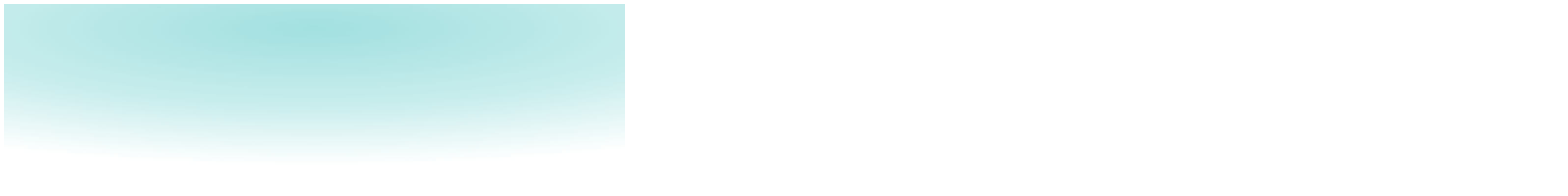

--- FILE ---
content_type: text/html; charset=utf-8
request_url: https://www.dataspot.at/de
body_size: 85688
content:
<!DOCTYPE html><html class="__variable_3a34ff __variable_28369d" lang="de" data-theme="dark"><head><meta charSet="utf-8"/><meta name="viewport" content="width=device-width, initial-scale=1"/><link rel="stylesheet" href="/_next/static/css/76a0d0db2e001318.css" data-precedence="next"/><link rel="stylesheet" href="/_next/static/css/f53cc7d67f30ad7e.css" data-precedence="next"/><link rel="stylesheet" href="/_next/static/css/35ce3140be007f7d.css" data-precedence="next"/><link rel="preload" as="script" fetchPriority="low" href="/_next/static/chunks/webpack-23438085b625f8a2.js"/><script src="/_next/static/chunks/70f00c47-721add591df89ca6.js" async=""></script><script src="/_next/static/chunks/9469-91cb29bb56c95efe.js" async=""></script><script src="/_next/static/chunks/main-app-6b6a7ea9350bf59a.js" async=""></script><script src="/_next/static/chunks/1485-4fff0ab8d34a3ada.js" async=""></script><script src="/_next/static/chunks/app/global-error-14e04d4813c22ae0.js" async=""></script><script src="/_next/static/chunks/bfa84354-ad2288e95a2a0943.js" async=""></script><script src="/_next/static/chunks/09a33358-849dd82156e2560d.js" async=""></script><script src="/_next/static/chunks/7418-ca2624b36c2ebc5f.js" async=""></script><script src="/_next/static/chunks/9204-047b27ac89035703.js" async=""></script><script src="/_next/static/chunks/9307-83f33580c38f1c16.js" async=""></script><script src="/_next/static/chunks/587-8d12ea895af086ee.js" async=""></script><script src="/_next/static/chunks/4626-4e9a2e99e18e21d4.js" async=""></script><script src="/_next/static/chunks/5996-f8745ae84ee8bc70.js" async=""></script><script src="/_next/static/chunks/5046-65306853322e8cae.js" async=""></script><script src="/_next/static/chunks/9471-46803eef15342486.js" async=""></script><script src="/_next/static/chunks/9971-1294a5e4e5b4c274.js" async=""></script><script src="/_next/static/chunks/145-810b0e5875858bf9.js" async=""></script><script src="/_next/static/chunks/4943-a4775eeeaee65a2f.js" async=""></script><script src="/_next/static/chunks/5682-1541235d43c97141.js" async=""></script><script src="/_next/static/chunks/674-b3caec1a06f6e9fa.js" async=""></script><script src="/_next/static/chunks/app/(frontend)/%5Blocale%5D/%5B%5B...slug%5D%5D/page-ab7364dbee9d392b.js" async=""></script><script src="/_next/static/chunks/5119-8c99d01bbe72c8f7.js" async=""></script><script src="/_next/static/chunks/app/(frontend)/%5Blocale%5D/layout-e7968a1229340569.js" async=""></script><script src="/_next/static/chunks/app/(frontend)/%5Blocale%5D/error-091994ac53a7886c.js" async=""></script><link rel="preload" href="https://www.dataspot.at/api/media/file/Screenshot Software_03_TechnischFachlich_DE-1920x970.png" as="image"/><meta name="next-size-adjust" content=""/><link href="/favicon.ico" rel="icon" sizes="32x32"/><link href="/favicon.svg" rel="icon" type="image/svg+xml"/><title>dataspot. – Wir lieben Daten und machen sie nutzbar | dataspot.</title><meta name="description" content="Dataspot – Ihre Experten für Metadata Management im DACH-Raum. Optimiere deine Datenstrategie mit unserer Software &amp; Beratung."/><meta property="og:title" content="dataspot. – Wir lieben Daten und machen sie nutzbar | dataspot."/><meta property="og:description" content="Dataspot – Ihre Experten für Metadata Management im DACH-Raum. Optimiere deine Datenstrategie mit unserer Software &amp; Beratung."/><meta property="og:url" content="https://www.dataspot.at"/><meta property="og:site_name" content="dataspot - wir lieben Daten"/><meta property="og:image" content="https://www.dataspot.at/api/media/file/dataspot._Logo_mit_Slogan.png"/><meta property="og:type" content="website"/><meta name="twitter:card" content="summary_large_image"/><meta name="twitter:title" content="dataspot. – Wir lieben Daten und machen sie nutzbar | dataspot."/><meta name="twitter:description" content="Dataspot – Ihre Experten für Metadata Management im DACH-Raum. Optimiere deine Datenstrategie mit unserer Software &amp; Beratung."/><meta name="twitter:image" content="https://www.dataspot.at/api/media/file/dataspot._Logo_mit_Slogan.png"/><script>
                window.dataLayer = window.dataLayer || [];
                function gtag(){dataLayer.push(arguments);}
                
                // Set default consent state to denied for all categories
                gtag('consent', 'default', {
                  ad_storage: 'denied',
                  ad_user_data: 'denied',
                  ad_personalization: 'denied',
                  analytics_storage: 'denied',
                  functionality_storage: 'denied',
                  security_storage: 'granted',
                  wait_for_update: 500
                });
              </script><script src="/_next/static/chunks/polyfills-42372ed130431b0a.js" noModule=""></script></head><body><div hidden=""><!--$--><!--/$--></div><div class="fixed inset-0 -z-50 bg-dark-petrol-500" style="background-color:#002430" aria-hidden="true"></div><div class="absolute top-0 left-0 w-full -z-40" style="height:100vh;background:radial-gradient(
              150vw 400px at 50% 50px,
              #2BB8B870 0%,
              #2BB8B840 40%,
              transparent 70%
            );transition:background 0.8s ease-in-out" aria-hidden="true"></div><div class="absolute -top-48 right-0 -z-10 overflow-hidden" style="opacity:0;transform:translateX(100px) scale(0.8)"><div class="relative translate-x-1/2"><div style="opacity:0"><img alt="Gradient Circle" width="1800" height="1800" decoding="async" data-nimg="1" class="h-[1500px] w-[1500px] md:h-[1800px] md:w-[1800px] transition-opacity duration-300" style="color:transparent;opacity:0.1" src="/circle-bright-petrol.svg"/></div></div></div><div style="opacity:0;transform:translateY(50px)"><div class="absolute -z-10 overflow-hidden" style="top:150vh;opacity:0;transform:scale(0.8)"><div class="relative left-0 -translate-x-1/2 "><div style="opacity:0"><img alt="Circle Asset" loading="lazy" width="1200" height="1200" decoding="async" data-nimg="1" class="h-[1000px] w-[1000px] md:h-[1200px] md:w-[1200px] transition-opacity duration-300" style="color:transparent;opacity:0.1" src="/circle-bright-petrol.svg"/></div></div></div></div><a href="#main-content" class="sr-only focus:not-sr-only focus:absolute focus:top-4 focus:left-4 focus:z-9999 bg-petrol-500 text-white px-4 py-2 rounded-md font-medium">Zum Hauptinhalt springen</a><div class="admin-bar py-2 bg-black text-white hidden"><div class="container"></div></div><div class=" md:px-8"><div class="hidden xl:flex items-center justify-between gap-8 pt-6 pb-4"><div class="shrink-0 flex items-center"><a class="flex items-center" href="/de"><img alt="Dataspot Logo" width="150" height="40" decoding="async" data-nimg="1" class="h-8 w-auto mt-2" style="color:transparent" src="/logos/dataspot_logo_white.svg"/></a></div><div class="grow maw-w-3xl flex justify-center"><div class="bg-white dark:bg-card text-card-foreground border border-black/5 dark:border-white/5 shadow-none rounded-xl px-4 py-2 backdrop-blur-sm transition-colors duration-300 hidden lg:block" style="background-color:transparent;border-color:#2BB8B8;border-width:1px"><div class="flex items-center"><svg aria-hidden="true" focusable="false" data-prefix="fad" data-icon="lightbulb" class="svg-inline--fa fa-lightbulb mr-3 transition-colors duration-300" role="img" xmlns="http://www.w3.org/2000/svg" viewBox="0 0 384 512" style="color:#2BB8B8"><g class="fa-duotone-group"><path class="fa-secondary" fill="currentColor" d="M16 176c0 37.3 11.6 71.9 31.4 100.3c5 7.2 10.2 14.3 15.4 21.4c19.8 27.1 39.7 54.4 49.2 86.2l160 0c9.6-31.9 29.5-59.1 49.2-86.2c5.2-7.1 10.4-14.2 15.4-21.4c19.8-28.5 31.4-63 31.4-100.3C368 78.8 289.2 0 192 0S16 78.8 16 176zm64 0c0-61.9 50.1-112 112-112c8.8 0 16 7.2 16 16s-7.2 16-16 16c-44.2 0-80 35.8-80 80c0 8.8-7.2 16-16 16s-16-7.2-16-16z"></path><path class="fa-primary" fill="currentColor" d="M192 512c44.2 0 80-35.8 80-80V384H112v48c0 44.2 35.8 80 80 80z"></path></g></svg><p class="text-xs font-medium transition-colors duration-300" style="color:white">Zum 4. Mal in Serie: dataspot. zum #1 Data Catalog gekürt</p><div class="ml-4 px-3 py-1 rounded-xl text-xs font-medium transition-colors duration-300" style="background-color:#2BB8B8;border-color:#2BB8B8;border-width:1px;color:white"><a class="transition-colors duration-300" href="/de/software/survey">BARC&#x27;s Data Management Survey 2025</a></div></div></div></div><div class="shrink-0 flex items-center"><a class="inline-flex items-center justify-center gap-2 text-sm transition-colors focus-visible:outline-none focus-visible:ring-1 focus-visible:ring-ring disabled:pointer-events-none disabled:opacity-50 [&amp;_svg]:pointer-events-none [&amp;_svg]:size-4 [&amp;_svg]:shrink-0 min-h-10 px-4 py-2 bg-fuchsia-500 hover:bg-fuchsia-600 text-white hover:text-white font-medium rounded-xl [&amp;]:text-white [&amp;]:hover:text-white **:text-white **:hover:text-white" href="/de/kontakt">Jetzt starten</a></div></div></div><div class="sticky top-2 z-50 w-full transition-transform duration-500 ease-in-out transform translate-y-0"><div class="px-4 lg:px-8"><div class="text-card-foreground border border-black/5 dark:border-white/5 w-full rounded-xl border-none shadow-none bg-white/95 dark:bg-card/95 backdrop-blur supports-backdrop-filter:bg-white/60 dark:supports-backdrop-filter:bg-card/60 hidden xl:block"><div class="hidden lg:flex items-center justify-between px-6 py-4"><nav aria-label="Main" data-orientation="horizontal" dir="ltr" class="relative z-50 flex flex-1 items-center"><div style="position:relative"><ul data-orientation="horizontal" class="flex list-none items-center space-x-1 gap-6" dir="ltr"><li class="relative"><button id="radix-_R_2pl9fivb_-trigger-radix-_R_1apl9fivb_" data-state="closed" aria-expanded="false" aria-controls="radix-_R_2pl9fivb_-content-radix-_R_1apl9fivb_" class="group inline-flex h-10 w-max items-center justify-center font-semibold font-montserrat transition-colors dark:text-foreground focus:text-petrol-500 dark:focus:text-foreground disabled:pointer-events-none disabled:opacity-50 cursor-pointer group bg-transparent data-[state=open]:bg-transparent data-active:bg-transparent hover:bg-transparent text-petrol-500 hover:text-lilac-600 dark:hover:text-lilac-400 px-3 py-2 -mx-3 -my-2 rounded-xl text-base" data-radix-collection-item="">Data Excellence<!-- --> <svg aria-hidden="true" focusable="false" data-prefix="fad" data-icon="chevron-down" class="svg-inline--fa fa-chevron-down relative top-px ml-1 h-3 w-3 transition duration-200 group-data-[state=open]:rotate-180 text-petrol-500 dark:text-foreground" role="img" xmlns="http://www.w3.org/2000/svg" viewBox="0 0 512 512"><g class="fa-duotone-group"><path class="fa-secondary" fill="currentColor" d="M278.6 406.6c-12.5 12.5-32.8 12.5-45.3 0l-192-192c-12.5-12.5-12.5-32.8 0-45.3s32.8-12.5 45.3 0L256 338.7 425.4 169.4c12.5-12.5 32.8-12.5 45.3 0s12.5 32.8 0 45.3l-192 192z"></path><path class="fa-primary" fill="currentColor" d=""></path></g></svg></button></li><li class="relative"><button id="radix-_R_2pl9fivb_-trigger-radix-_R_1qpl9fivb_" data-state="closed" aria-expanded="false" aria-controls="radix-_R_2pl9fivb_-content-radix-_R_1qpl9fivb_" class="group inline-flex h-10 w-max items-center justify-center font-semibold font-montserrat transition-colors dark:text-foreground focus:text-petrol-500 dark:focus:text-foreground disabled:pointer-events-none disabled:opacity-50 cursor-pointer group bg-transparent data-[state=open]:bg-transparent data-active:bg-transparent hover:bg-transparent text-petrol-500 text-base hover:text-mauve-600 dark:hover:text-mauve-400 px-3 py-2 -mx-3 -my-2 rounded-xl" data-radix-collection-item="">360° Data Catalog <!-- --> <svg aria-hidden="true" focusable="false" data-prefix="fad" data-icon="chevron-down" class="svg-inline--fa fa-chevron-down relative top-px ml-1 h-3 w-3 transition duration-200 group-data-[state=open]:rotate-180 text-petrol-500 dark:text-foreground" role="img" xmlns="http://www.w3.org/2000/svg" viewBox="0 0 512 512"><g class="fa-duotone-group"><path class="fa-secondary" fill="currentColor" d="M278.6 406.6c-12.5 12.5-32.8 12.5-45.3 0l-192-192c-12.5-12.5-12.5-32.8 0-45.3s32.8-12.5 45.3 0L256 338.7 425.4 169.4c12.5-12.5 32.8-12.5 45.3 0s12.5 32.8 0 45.3l-192 192z"></path><path class="fa-primary" fill="currentColor" d=""></path></g></svg></button></li><li class="relative"><button id="radix-_R_2pl9fivb_-trigger-radix-_R_2apl9fivb_" data-state="closed" aria-expanded="false" aria-controls="radix-_R_2pl9fivb_-content-radix-_R_2apl9fivb_" class="group inline-flex h-10 w-max items-center justify-center font-semibold font-montserrat transition-colors dark:text-foreground focus:text-petrol-500 dark:focus:text-foreground disabled:pointer-events-none disabled:opacity-50 cursor-pointer group bg-transparent data-[state=open]:bg-transparent data-active:bg-transparent hover:bg-transparent text-petrol-500 hover:text-honey-600 dark:hover:text-honey-400 px-3 py-2 -mx-3 -my-2 rounded-xl text-base" data-radix-collection-item="">Wissen &amp; Vernetzen<!-- --> <svg aria-hidden="true" focusable="false" data-prefix="fad" data-icon="chevron-down" class="svg-inline--fa fa-chevron-down relative top-px ml-1 h-3 w-3 transition duration-200 group-data-[state=open]:rotate-180 text-petrol-500 dark:text-foreground" role="img" xmlns="http://www.w3.org/2000/svg" viewBox="0 0 512 512"><g class="fa-duotone-group"><path class="fa-secondary" fill="currentColor" d="M278.6 406.6c-12.5 12.5-32.8 12.5-45.3 0l-192-192c-12.5-12.5-12.5-32.8 0-45.3s32.8-12.5 45.3 0L256 338.7 425.4 169.4c12.5-12.5 32.8-12.5 45.3 0s12.5 32.8 0 45.3l-192 192z"></path><path class="fa-primary" fill="currentColor" d=""></path></g></svg></button></li></ul></div></nav><div class="flex items-center gap-8"><a class="text-dark-petrol-500 dark:text-foreground hover:text-dark-petrol-600 dark:hover:text-bright-petrol-500 font-semibold font-montserrat px-3 py-2 -mx-3 text-sm -my-2 rounded-xl transition-colors
          " href="/de/ueber-uns">Über uns. Für dich. </a><a class="text-dark-petrol-500 dark:text-foreground hover:text-dark-petrol-600 dark:hover:text-bright-petrol-500 font-semibold font-montserrat px-3 py-2 -mx-3 text-sm -my-2 rounded-xl transition-colors
          " href="/de/events">Events</a><a target="_blank" rel="noopener noreferrer" class="text-dark-petrol-500 dark:text-foreground hover:text-dark-petrol-600 dark:hover:text-bright-petrol-500 px-3 py-2 -mx-3 -my-2 rounded-xl transition-colors" href="https://linkedin.com/company/dataspot-gmbh"><svg aria-hidden="true" focusable="false" data-prefix="fab" data-icon="linkedin" class="svg-inline--fa fa-linkedin fa-lg " role="img" xmlns="http://www.w3.org/2000/svg" viewBox="0 0 448 512"><path fill="currentColor" d="M416 32H31.9C14.3 32 0 46.5 0 64.3v383.4C0 465.5 14.3 480 31.9 480H416c17.6 0 32-14.5 32-32.3V64.3c0-17.8-14.4-32.3-32-32.3zM135.4 416H69V202.2h66.5V416zm-33.2-243c-21.3 0-38.5-17.3-38.5-38.5S80.9 96 102.2 96c21.2 0 38.5 17.3 38.5 38.5 0 21.3-17.2 38.5-38.5 38.5zm282.1 243h-66.4V312c0-24.8-.5-56.7-34.5-56.7-34.6 0-39.9 27-39.9 54.9V416h-66.4V202.2h63.7v29.2h.9c8.9-16.8 30.6-34.5 62.9-34.5 67.2 0 79.7 44.3 79.7 101.9V416z"></path></svg></a><a target="_blank" rel="noopener noreferrer" class="text-dark-petrol-500 dark:text-foreground hover:text-dark-petrol-600 dark:hover:text-bright-petrol-500 px-3 py-2 -mx-3 -my-2 rounded-xl transition-colors" href="https://www.youtube.com/@dataspotgmbh"><svg aria-hidden="true" focusable="false" data-prefix="fab" data-icon="youtube" class="svg-inline--fa fa-youtube fa-lg " role="img" xmlns="http://www.w3.org/2000/svg" viewBox="0 0 576 512"><path fill="currentColor" d="M549.655 124.083c-6.281-23.65-24.787-42.276-48.284-48.597C458.781 64 288 64 288 64S117.22 64 74.629 75.486c-23.497 6.322-42.003 24.947-48.284 48.597-11.412 42.867-11.412 132.305-11.412 132.305s0 89.438 11.412 132.305c6.281 23.65 24.787 41.5 48.284 47.821C117.22 448 288 448 288 448s170.78 0 213.371-11.486c23.497-6.321 42.003-24.171 48.284-47.821 11.412-42.867 11.412-132.305 11.412-132.305s0-89.438-11.412-132.305zm-317.51 213.508V175.185l142.739 81.205-142.739 81.201z"></path></svg></a></div></div></div><div class="xl:hidden"><div class="text-card-foreground border border-black/5 dark:border-white/5 w-full rounded-xl border-none shadow-none bg-white/95 dark:bg-card/95 backdrop-blur supports-backdrop-filter:bg-white/60 dark:supports-backdrop-filter:bg-card/60"><div class="grid grid-cols-3 items-center px-4 py-4"><a class="flex items-center justify-self-start" href="/de"><img alt="Dataspot Logo" width="150" height="40" decoding="async" data-nimg="1" class="h-8 w-auto" style="color:transparent" src="/logos/dataspot_logo_white.svg"/></a><div class="flex justify-center"></div><div class="flex justify-self-end"><div class="xl:hidden"><button class="inline-flex items-center justify-center gap-2 text-sm font-medium transition-colors focus-visible:outline-none focus-visible:ring-1 focus-visible:ring-ring disabled:pointer-events-none disabled:opacity-50 [&amp;_svg]:pointer-events-none [&amp;_svg]:size-4 [&amp;_svg]:shrink-0 h-10 w-10 hover:text-accent-foreground xl:hidden cursor-pointer hover:bg-petrol-500/10 dark:hover:bg-accent rounded-lg" aria-label="Menü öffnen" type="button" aria-haspopup="dialog" aria-expanded="false" aria-controls="radix-_R_79l9fivb_" data-state="closed"><svg aria-hidden="true" focusable="false" data-prefix="fad" data-icon="bars" class="svg-inline--fa fa-bars fa-2xl text-dark-petrol-500 dark:text-foreground" role="img" xmlns="http://www.w3.org/2000/svg" viewBox="0 0 448 512"><g class="fa-duotone-group"><path class="fa-secondary" fill="currentColor" d="M0 256c0-17.7 14.3-32 32-32l384 0c17.7 0 32 14.3 32 32s-14.3 32-32 32L32 288c-17.7 0-32-14.3-32-32z"></path><path class="fa-primary" fill="currentColor" d="M448 96c0-17.7-14.3-32-32-32L32 64C14.3 64 0 78.3 0 96s14.3 32 32 32l384 0c17.7 0 32-14.3 32-32zm0 320c0-17.7-14.3-32-32-32L32 384c-17.7 0-32 14.3-32 32s14.3 32 32 32l384 0c17.7 0 32-14.3 32-32z"></path></g></svg></button></div></div></div></div></div></div></div><main id="main-content" role="main"><article><div class="container"><div class="my-12 md:my-24"><div class="grid gap-6 items-center"><div class="flex flex-col gap-6 max-w-2xl"><div class="w-full"><h1 id="deine-daten-deine-ordnung" class="font-montserrat text-3xl md:text-4xl lg:text-5xl">Deine Daten. Deine Ordnung.</h1></div><div class="font-montserrat font-medium"><div class="max-w-none mx-auto prose md:prose-md dark:prose-invert prose-a:text-bright-petrol-500 prose-a:no-underline prose-a:hover:text-bright-petrol-600 prose-ul:marker:text-petrol-500 prose-li:marker:text-petrol-500 dark:prose-ul:marker:text-white dark:prose-li:marker:text-white dark:prose-ul:text-white dark:prose-li:text-white text-base md:text-lg"><p style="text-align:left">Datenchaos kostet Zeit, Nerven und Chancen. Wir befähigen Organisationen, ihre Daten zu beherrschen und gewinnbringend zu nutzen. dataspot. ist die erste Software, die dir die vollständige fachliche Sicht auf deine Daten gibt – und damit den Brückenschlag zwischen Business &amp; IT schafft. Ein absolutes Muss für Organisationen mit hohem Reifegrad, die Fortschritt suchen und ernsthaft eine Transformation anstreben.</p><p style="text-align:left"> <svg aria-hidden="true" focusable="false" data-prefix="fad" data-icon="angles-right" class="svg-inline--fa fa-angles-right " role="img" xmlns="http://www.w3.org/2000/svg" viewBox="0 0 512 512" style="width:1.25em;height:1.25em;display:inline-block;vertical-align:middle;margin-left:0.125em;margin-right:0.125em;color:#2BB8B8"><g class="fa-duotone-group"><path class="fa-secondary" fill="currentColor" d="M64 96c0 8.2 3.1 16.4 9.4 22.6L210.7 256 73.4 393.4C67.1 399.6 64 407.8 64 416s3.1 16.4 9.4 22.6s14.4 9.4 22.6 9.4s16.4-3.1 22.6-9.4l160-160c6.2-6.2 9.4-14.4 9.4-22.6s-3.1-16.4-9.4-22.6l-160-160C112.4 67.1 104.2 64 96 64s-16.4 3.1-22.6 9.4S64 87.8 64 96z"></path><path class="fa-primary" fill="currentColor" d="M470.6 233.4c12.5 12.5 12.5 32.8 0 45.3l-160 160c-12.5 12.5-32.8 12.5-45.3 0s-12.5-32.8 0-45.3L402.7 256 265.4 118.6c-12.5-12.5-12.5-32.8 0-45.3s32.8-12.5 45.3 0l160 160z"></path></g></svg> Klare Datenstrukturen, bessere Zusammenarbeit zwischen Fachbereich und IT und eine solide Grundlage für erfolgreiche Transformation.</p></div></div><div class="mt-2"><a class="inline-flex items-center justify-center gap-2 text-sm transition-colors focus-visible:outline-none focus-visible:ring-1 focus-visible:ring-ring disabled:pointer-events-none disabled:opacity-50 [&amp;_svg]:pointer-events-none [&amp;_svg]:size-4 [&amp;_svg]:shrink-0 min-h-11 px-8 bg-fuchsia-500 hover:bg-fuchsia-600 text-white hover:text-white font-medium rounded-xl [&amp;]:text-white [&amp;]:hover:text-white **:text-white **:hover:text-white" href="/de/kontakt">Jetzt starten</a></div></div></div></div></div><div class="container"><div class="my-12 md:my-24"><div class="flex flex-col items-center w-full"><div class="space-y-4 mb-8 text-center mb-0"><div class="" style="opacity:0;transform:scale(0.95)"><h2 id="unser-portfolio" class="">Unser Portfolio</h2></div></div><div class="w-full" style="opacity:0"><div class="bg-white text-card-foreground border border-black/5 dark:border-white/5 shadow-none rounded-xl w-full p-8 backdrop-blur dark:bg-card/95 dark:supports-backdrop-filter:bg-card/60"><div class="grid w-full gap-4 grid-cols-1 md:grid-cols-2 lg:grid-cols-4 "><div class="" style="opacity:0;transform:translateY(40px) scale(0.95)"><div class="rounded-2xl w-full flex flex-col items-center transition-colors duration-200"><div class="flex flex-col text-center w-full"><div class="w-16 h-16 mb-8 flex items-center justify-center mx-auto"><div class="" style="opacity:0;transform:translateY(20px) scale(0.8)"><svg aria-hidden="true" focusable="false" data-prefix="fad" data-icon="heart" class="svg-inline--fa fa-heart text-5xl text-bright-petrol-500" role="img" xmlns="http://www.w3.org/2000/svg" viewBox="0 0 512 512"><g class="fa-duotone-group"><path class="fa-secondary" fill="currentColor" d="M47.6 300.4L228.3 469.1c7.5 7 17.4 10.9 27.7 10.9s20.2-3.9 27.7-10.9L464.4 300.4c30.4-28.3 47.6-68 47.6-109.5v-5.8c0-69.9-50.5-129.5-119.4-141C347 36.5 300.6 51.4 268 84L256 96 244 84c-32.6-32.6-79-47.5-124.6-39.9C50.5 55.6 0 115.2 0 185.1v5.8c0 41.5 17.2 81.2 47.6 109.5z"></path><path class="fa-primary" fill="currentColor" d=""></path></g></svg></div></div><h3 class="mb-4 break-words hyphens-auto text-xl font-semibold">Data Excellence</h3><div class="max-w-none mx-auto prose md:prose-md dark:prose-invert prose-a:text-bright-petrol-500 prose-a:no-underline prose-a:hover:text-bright-petrol-600 prose-ul:marker:text-petrol-500 prose-li:marker:text-petrol-500 dark:prose-ul:marker:text-white dark:prose-li:marker:text-white dark:prose-ul:text-white dark:prose-li:text-white break-words"><p>Alle Maßnahmen, um den Wert von Daten zu maximieren</p></div></div></div></div><div class="" style="opacity:0;transform:translateY(40px) scale(0.95)"><div class="rounded-2xl w-full flex flex-col items-center transition-colors duration-200"><div class="flex flex-col text-center w-full"><div class="w-16 h-16 mb-8 flex items-center justify-center mx-auto"><div class="" style="opacity:0;transform:translateY(20px) scale(0.8)"><svg aria-hidden="true" focusable="false" data-prefix="fad" data-icon="laptop" class="svg-inline--fa fa-laptop text-5xl text-violet-500" role="img" xmlns="http://www.w3.org/2000/svg" viewBox="0 0 640 512"><g class="fa-duotone-group"><path class="fa-secondary" fill="currentColor" d="M0 403.2C0 445.6 34.4 480 76.8 480l486.4 0c42.4 0 76.8-34.4 76.8-76.8c0-10.6-8.6-19.2-19.2-19.2L19.2 384C8.6 384 0 392.6 0 403.2zM64 96l0 256 64 0 0-256 384 0 0 256 64 0 0-256c0-35.3-28.7-64-64-64L128 32C92.7 32 64 60.7 64 96z"></path><path class="fa-primary" fill="currentColor" d="M128 96H512V352H128V96z"></path></g></svg></div></div><h3 class="mb-4 break-words hyphens-auto text-xl font-semibold">Software</h3><div class="max-w-none mx-auto prose md:prose-md dark:prose-invert prose-a:text-bright-petrol-500 prose-a:no-underline prose-a:hover:text-bright-petrol-600 prose-ul:marker:text-petrol-500 prose-li:marker:text-petrol-500 dark:prose-ul:marker:text-white dark:prose-li:marker:text-white dark:prose-ul:text-white dark:prose-li:text-white break-words"><p>Der beliebteste 360° Data Catalog bei Datenverstehern</p></div></div></div></div><div class="" style="opacity:0;transform:translateY(40px) scale(0.95)"><div class="rounded-2xl w-full flex flex-col items-center transition-colors duration-200"><div class="flex flex-col text-center w-full"><div class="w-16 h-16 mb-8 flex items-center justify-center mx-auto"><div class="" style="opacity:0;transform:translateY(20px) scale(0.8)"><svg aria-hidden="true" focusable="false" data-prefix="fad" data-icon="user-tie" class="svg-inline--fa fa-user-tie text-5xl text-fuchsia-500" role="img" xmlns="http://www.w3.org/2000/svg" viewBox="0 0 448 512"><g class="fa-duotone-group"><path class="fa-secondary" fill="currentColor" d="M352 128A128 128 0 1 1 96 128a128 128 0 1 1 256 0z"></path><path class="fa-primary" fill="currentColor" d="M190.5 328.2l18.6 31L175.8 483.1l-36-146.9c-2-8.1-9.8-13.4-17.9-11.3C51.9 342.4 0 405.8 0 481.3c0 17 13.8 30.7 30.7 30.7l131.7 0c2.1 0 4-.4 5.8-1.1L168 512l112 0-.3-1.1c1.8 .7 3.8 1.1 5.8 1.1l131.7 0c17 0 30.7-13.8 30.7-30.7c0-75.5-51.9-138.9-121.9-156.4c-8.1-2-15.9 3.3-17.9 11.3l-36 146.9L238.9 359.2l18.6-31c6.4-10.7-1.3-24.2-13.7-24.2L224 304l-19.7 0c-12.4 0-20.1 13.6-13.7 24.2z"></path></g></svg></div></div><h3 class="mb-4 break-words hyphens-auto text-xl font-semibold">Consulting</h3><div class="max-w-none mx-auto prose md:prose-md dark:prose-invert prose-a:text-bright-petrol-500 prose-a:no-underline prose-a:hover:text-bright-petrol-600 prose-ul:marker:text-petrol-500 prose-li:marker:text-petrol-500 dark:prose-ul:marker:text-white dark:prose-li:marker:text-white dark:prose-ul:text-white dark:prose-li:text-white break-words"><p>Data Governance Projekte, die wirklich funktionieren</p></div></div></div></div><div class="" style="opacity:0;transform:translateY(40px) scale(0.95)"><div class="rounded-2xl w-full flex flex-col items-center transition-colors duration-200"><div class="flex flex-col text-center w-full"><div class="w-16 h-16 mb-8 flex items-center justify-center mx-auto"><div class="" style="opacity:0;transform:translateY(20px) scale(0.8)"><svg aria-hidden="true" focusable="false" data-prefix="fad" data-icon="medal" class="svg-inline--fa fa-medal text-5xl text-lilac-500" role="img" xmlns="http://www.w3.org/2000/svg" viewBox="0 0 512 512"><g class="fa-duotone-group"><path class="fa-secondary" fill="currentColor" d="M0 24.6c0 4.8 1.4 9.6 4.1 13.6L124.6 218.9c30.5-34.2 74.2-56.4 123-58.7l.4-.2L161.3 15.5C155.5 5.9 145.1 0 133.9 0L24.6 0C11 0 0 11 0 24.6zM264 160l.4 .2c48.9 2.3 92.5 24.5 123 58.7L507.9 38.2c2.7-4 4.1-8.8 4.1-13.6C512 11 501 0 487.4 0L378.1 0c-11.2 0-21.7 5.9-27.4 15.5L264 160z"></path><path class="fa-primary" fill="currentColor" d="M256 512a176 176 0 1 0 0-352 176 176 0 1 0 0 352zm30.8-225.5c1.4 2.8 4 4.7 7 5.1l50.1 7.3c7.7 1.1 10.7 10.5 5.2 16l-36.3 35.4c-2.2 2.2-3.2 5.2-2.7 8.3l8.6 49.9c1.3 7.6-6.7 13.5-13.6 9.9l-44.8-23.6c-2.7-1.4-6-1.4-8.7 0l-44.8 23.6c-6.9 3.6-14.9-2.2-13.6-9.9l8.6-49.9c.5-3-.5-6.1-2.7-8.3l-36.3-35.4c-5.6-5.4-2.5-14.8 5.2-16l50.1-7.3c3-.4 5.7-2.4 7-5.1l22.4-45.4c3.4-7 13.3-7 16.8 0l22.4 45.4z"></path></g></svg></div></div><h3 class="mb-4 break-words hyphens-auto text-xl font-semibold">Academy</h3><div class="max-w-none mx-auto prose md:prose-md dark:prose-invert prose-a:text-bright-petrol-500 prose-a:no-underline prose-a:hover:text-bright-petrol-600 prose-ul:marker:text-petrol-500 prose-li:marker:text-petrol-500 dark:prose-ul:marker:text-white dark:prose-li:marker:text-white dark:prose-ul:text-white dark:prose-li:text-white break-words"><p>Data Literacy, Awareness &amp; Changemanagement</p></div></div></div></div></div></div></div></div></div></div><div class="my-12 md:my-24"><div class="relative"><div><div><div class="space-y-4 mb-8 text-center "><div class="" style="opacity:0;transform:translateY(20px)"><h2 id="dataspot--mehr-als" class="">dataspot. – mehr als nur ein Data Catalog</h2></div></div></div><div class="grid grid-cols-1 lg:grid-cols-2 lg:gap-2 overflow-hidden px-4 md:px-16 lg:px-24 xl:px-28 lg:items-stretch relative"><div class="lg:hidden mb-4"><div class="bg-bright-petrol-200/20 dark:bg-bright-petrol-900/20 backdrop-blur-sm rounded-xl p-4"><div class="flex items-center gap-3 mb-2"><svg aria-hidden="true" focusable="false" data-prefix="fad" data-icon="coins" class="svg-inline--fa fa-coins w-6 h-6" role="img" xmlns="http://www.w3.org/2000/svg" viewBox="0 0 512 512" style="color:#2BB8B8"><g class="fa-duotone-group"><path class="fa-secondary" fill="currentColor" d="M128 80c0 18 14.3 34.6 38.4 48c.4 .2 .7 .4 1.1 .6c8.1-.4 16.3-.6 24.5-.6c56.2 0 108.6 9.4 148.1 25.9c3.8 1.6 7.6 3.3 11.3 5c49.8-3.4 93.2-14.8 122.3-30.9C497.7 114.6 512 98 512 80c0-44.2-86-80-192-80S128 35.8 128 80zM391.9 186.6C405.4 200.1 416 218.1 416 240l0 5.3c19.9-4.8 37.6-11.1 52.2-18.4c1.9-.9 3.7-1.9 5.5-2.9c24.1-13.4 38.4-30 38.4-48l0-35.4c-12.5 10.3-27.6 18.7-43.9 25.5c-21.9 9.1-47.8 16.1-76.2 20.5zM416 278.1l0 63.2c57.4-13.8 96-39.7 96-69.3l0-35.4c-12.5 10.3-27.6 18.7-43.9 25.5c-15.6 6.5-33.1 11.9-52.1 16z"></path><path class="fa-primary" fill="currentColor" d="M384 240c0 18-14.3 34.6-38.4 48c-35 19.4-90.8 32-153.6 32c-59.6 0-112.9-11.3-148.2-29.1c-1.9-.9-3.7-1.9-5.5-2.9C14.3 274.6 0 258 0 240c0-44.2 86-80 192-80s192 35.8 192 80zM192 352c56.2 0 108.6-9.4 148.1-25.9c16.3-6.8 31.5-15.2 43.9-25.5l0 35.4c0 18-14.3 34.6-38.4 48c-1.8 1-3.6 1.9-5.5 2.9C304.9 404.7 251.6 416 192 416c-62.8 0-118.6-12.6-153.6-32C14.3 370.6 0 354 0 336l0-35.4c12.5 10.3 27.6 18.7 43.9 25.5C83.4 342.6 135.8 352 192 352zm148.1 70.1c16.3-6.8 31.5-15.2 43.9-25.5l0 35.4c0 44.2-86 80-192 80S0 476.2 0 432l0-35.4c12.5 10.3 27.6 18.7 43.9 25.5C83.4 438.6 135.8 448 192 448s108.6-9.4 148.1-25.9z"></path></g></svg><h3 class="text-lg font-semibold">Kombination aus technischer &amp; fachlicher Perspektive</h3></div><p class="text-sm text-muted-foreground">dataspot. umfasst alle technischen Metadaten, bietet aber auch ein Fachdatenmodell. Du arbeitest also nicht nur mit Terms in einer hierarchischen Liste, sondern siehst die fachlichen und organisatorischen Zusammenhänge bis hin zu deinen Kennzahlen klar dargestellt – als fachliche Lineage, die die Komplexität deines Business reduziert.</p></div></div><div class="hidden lg:block lg:h-full lg:pr-0" style="opacity:0;transform:translateX(-100%)"><div class=" lg:h-full"><div class="h-full pr-0 lg:pr-0 2xl:pr-0"><div class="space-y-1.5 lg:h-full lg:flex lg:flex-col lg:justify-center"><div class="relative cursor-pointer ml-0 md:ml-12 lg:ml-20  " style="z-index:6" role="button" tabindex="0" aria-label="Select feature 1"><div class="absolute inset-y-0 left-0 right-[-100vw] lg:-right-8 xl:-right-12 rounded-l-2xl transition-all duration-300 -z-10" style="background-color:#2BB8B890"></div><div class="relative flex gap-4 lg:gap-6 p-1 lg:p-1.5 pl-3 sm:pl-6 lg:pl-8 pr-3 sm:pr-6 md:pr-10 items-center w-full transition-all duration-300 scale-[1.01]"><div class="w-6 h-6 lg:w-7 lg:h-7 shrink-0 flex items-center justify-center"><svg aria-hidden="true" focusable="false" data-prefix="fad" data-icon="coins" class="svg-inline--fa fa-coins fa-xl w-full h-full" role="img" xmlns="http://www.w3.org/2000/svg" viewBox="0 0 512 512" style="color:#2BB8B8"><g class="fa-duotone-group"><path class="fa-secondary" fill="currentColor" d="M128 80c0 18 14.3 34.6 38.4 48c.4 .2 .7 .4 1.1 .6c8.1-.4 16.3-.6 24.5-.6c56.2 0 108.6 9.4 148.1 25.9c3.8 1.6 7.6 3.3 11.3 5c49.8-3.4 93.2-14.8 122.3-30.9C497.7 114.6 512 98 512 80c0-44.2-86-80-192-80S128 35.8 128 80zM391.9 186.6C405.4 200.1 416 218.1 416 240l0 5.3c19.9-4.8 37.6-11.1 52.2-18.4c1.9-.9 3.7-1.9 5.5-2.9c24.1-13.4 38.4-30 38.4-48l0-35.4c-12.5 10.3-27.6 18.7-43.9 25.5c-21.9 9.1-47.8 16.1-76.2 20.5zM416 278.1l0 63.2c57.4-13.8 96-39.7 96-69.3l0-35.4c-12.5 10.3-27.6 18.7-43.9 25.5c-15.6 6.5-33.1 11.9-52.1 16z"></path><path class="fa-primary" fill="currentColor" d="M384 240c0 18-14.3 34.6-38.4 48c-35 19.4-90.8 32-153.6 32c-59.6 0-112.9-11.3-148.2-29.1c-1.9-.9-3.7-1.9-5.5-2.9C14.3 274.6 0 258 0 240c0-44.2 86-80 192-80s192 35.8 192 80zM192 352c56.2 0 108.6-9.4 148.1-25.9c16.3-6.8 31.5-15.2 43.9-25.5l0 35.4c0 18-14.3 34.6-38.4 48c-1.8 1-3.6 1.9-5.5 2.9C304.9 404.7 251.6 416 192 416c-62.8 0-118.6-12.6-153.6-32C14.3 370.6 0 354 0 336l0-35.4c12.5 10.3 27.6 18.7 43.9 25.5C83.4 342.6 135.8 352 192 352zm148.1 70.1c16.3-6.8 31.5-15.2 43.9-25.5l0 35.4c0 44.2-86 80-192 80S0 476.2 0 432l0-35.4c12.5 10.3 27.6 18.7 43.9 25.5C83.4 438.6 135.8 448 192 448s108.6-9.4 148.1-25.9z"></path></g></svg></div><div><h3 class="text-xs lg:text-sm mb-0.5">Kombination aus technischer &amp; fachlicher Perspektive</h3><p class="text-xs lg:text-sm leading-tight">dataspot. umfasst alle technischen Metadaten, bietet aber auch ein Fachdatenmodell. Du arbeitest also nicht nur mit Terms in einer hierarchischen Liste, sondern siehst die fachlichen und organisatorischen Zusammenhänge bis hin zu deinen Kennzahlen klar dargestellt – als fachliche Lineage, die die Komplexität deines Business reduziert.</p></div></div></div><div class="relative cursor-pointer ml-0 md:ml-12 lg:ml-20  opacity-60 lg:opacity-100" style="z-index:5" role="button" tabindex="0" aria-label="Select feature 2"><div class="absolute inset-y-0 left-0 right-[-100vw] lg:-right-8 xl:-right-12 rounded-l-2xl transition-all duration-300 -z-10" style="background-color:transparent"></div><div class="relative flex gap-4 lg:gap-6 p-1 lg:p-1.5 pl-3 sm:pl-6 lg:pl-8 pr-3 sm:pr-6 md:pr-10 items-center w-full transition-all duration-300 "><div class="w-6 h-6 lg:w-7 lg:h-7 shrink-0 flex items-center justify-center"><svg aria-hidden="true" focusable="false" data-prefix="fad" data-icon="chart-network" class="svg-inline--fa fa-chart-network fa-xl w-full h-full" role="img" xmlns="http://www.w3.org/2000/svg" viewBox="0 0 640 512" style="color:#2BB8B8"><g class="fa-duotone-group"><path class="fa-secondary" fill="currentColor" d="M119.4 272c5.4 9.4 8.6 20.3 8.6 32c0 .7 0 1.5 0 2.2s-.1 1.4-.1 2.2c-.1 1.4-.2 2.9-.4 4.3c-.4 2.8-.9 5.6-1.7 8.2c-1.5 5.4-3.6 10.5-6.3 15.2l76.1 0c14.6 64.1 71.9 112 140.4 112c40.8 0 77.7-17 103.9-44.3L512 446.9c.4-23.6 13.6-44.1 32.9-54.9l-72-43.2c4.6-14.1 7.1-29.2 7.1-44.8c0-20.3-4.2-39.7-11.8-57.2l82-60.2c-20.5-9-35.3-28.5-37.8-51.6l-82.1 60.2C405 173.3 372.1 160 336 160c-10.4 0-20.6 1.1-30.4 3.2l-29.2-62.5C264.9 117.2 245.7 128 224 128c-.9 0-1.9 0-2.8-.1c-.9 0-1.9-.1-2.8-.2l29.2 62.5C221.8 210.4 203 239 195.6 272l-76.1 0zM384 304a48 48 0 1 1 -96 0 48 48 0 1 1 96 0z"></path><path class="fa-primary" fill="currentColor" d="M224 128A64 64 0 1 0 224 0a64 64 0 1 0 0 128zm352 64a64 64 0 1 0 0-128 64 64 0 1 0 0 128zm64 256a64 64 0 1 0 -128 0 64 64 0 1 0 128 0zM64 368a64 64 0 1 0 0-128 64 64 0 1 0 0 128z"></path></g></svg></div><div><h3 class="text-xs lg:text-sm mb-0.5">Offenes Metadatenmodell</h3><p class="text-xs lg:text-sm leading-tight">Dank der vordefinierten Modelle in dataspot. beginnst du nicht bei null und hast dennoch volle Freiheit beim Anlegen deiner Datenmodelle. Ob Grunddaten, Referenzdaten, Kennzahlen, Datenprodukte oder Datenqualität – du entscheidest, wie der Aufbau und der Metadatenstandard in deiner Organisation aussieht. </p></div></div></div><div class="relative cursor-pointer ml-0 md:ml-12 lg:ml-20  opacity-60 lg:opacity-100" style="z-index:4" role="button" tabindex="0" aria-label="Select feature 3"><div class="absolute inset-y-0 left-0 right-[-100vw] lg:-right-8 xl:-right-12 rounded-l-2xl transition-all duration-300 -z-10" style="background-color:transparent"></div><div class="relative flex gap-4 lg:gap-6 p-1 lg:p-1.5 pl-3 sm:pl-6 lg:pl-8 pr-3 sm:pr-6 md:pr-10 items-center w-full transition-all duration-300 "><div class="w-6 h-6 lg:w-7 lg:h-7 shrink-0 flex items-center justify-center"><svg aria-hidden="true" focusable="false" data-prefix="fad" data-icon="grip" class="svg-inline--fa fa-grip fa-xl w-full h-full" role="img" xmlns="http://www.w3.org/2000/svg" viewBox="0 0 448 512" style="color:#2BB8B8"><g class="fa-duotone-group"><path class="fa-secondary" fill="currentColor" d="M0 328c0-22.1 17.9-40 40-40l48 0c22.1 0 40 17.9 40 40l0 48c0 22.1-17.9 40-40 40l-48 0c-22.1 0-40-17.9-40-40l0-48zm160 0c0-22.1 17.9-40 40-40l48 0c22.1 0 40 17.9 40 40l0 48c0 22.1-17.9 40-40 40l-48 0c-22.1 0-40-17.9-40-40l0-48zm160 0c0-22.1 17.9-40 40-40l48 0c22.1 0 40 17.9 40 40l0 48c0 22.1-17.9 40-40 40l-48 0c-22.1 0-40-17.9-40-40l0-48z"></path><path class="fa-primary" fill="currentColor" d="M0 136c0-22.1 17.9-40 40-40l48 0c22.1 0 40 17.9 40 40l0 48c0 22.1-17.9 40-40 40l-48 0c-22.1 0-40-17.9-40-40l0-48zm160 0c0-22.1 17.9-40 40-40l48 0c22.1 0 40 17.9 40 40l0 48c0 22.1-17.9 40-40 40l-48 0c-22.1 0-40-17.9-40-40l0-48zm288 0l0 48c0 22.1-17.9 40-40 40l-48 0c-22.1 0-40-17.9-40-40l0-48c0-22.1 17.9-40 40-40l48 0c22.1 0 40 17.9 40 40z"></path></g></svg></div><div><h3 class="text-xs lg:text-sm mb-0.5">Ganzheitliche Nachverfolgbarkeit durch End-to-End Data Lineage</h3><p class="text-xs lg:text-sm leading-tight">dataspot. dokumentiert und visualisiert den Datenfluss transparent – vom Ursprung bis zum Ziel. Dabei werden technische und fachliche Sichtweisen miteinander verknüpft. So weißt du jederzeit, wie sich Daten zwischen Systemen bewegen, welche Prozesse sie transformieren und wer sie nutzt.</p></div></div></div><div class="relative cursor-pointer ml-0 md:ml-12 lg:ml-20  opacity-60 lg:opacity-100" style="z-index:3" role="button" tabindex="0" aria-label="Select feature 4"><div class="absolute inset-y-0 left-0 right-[-100vw] lg:-right-8 xl:-right-12 rounded-l-2xl transition-all duration-300 -z-10" style="background-color:transparent"></div><div class="relative flex gap-4 lg:gap-6 p-1 lg:p-1.5 pl-3 sm:pl-6 lg:pl-8 pr-3 sm:pr-6 md:pr-10 items-center w-full transition-all duration-300 "><div class="w-6 h-6 lg:w-7 lg:h-7 shrink-0 flex items-center justify-center"><svg aria-hidden="true" focusable="false" data-prefix="fad" data-icon="eye" class="svg-inline--fa fa-eye fa-xl w-full h-full" role="img" xmlns="http://www.w3.org/2000/svg" viewBox="0 0 576 512" style="color:#2BB8B8"><g class="fa-duotone-group"><path class="fa-secondary" fill="currentColor" d="M0 256c0 4.2 .8 8.4 2.5 12.3C17.3 304 48.6 356 95.4 399.4C142.5 443.2 207.2 480 288 480s145.5-36.8 192.6-80.6c46.8-43.5 78.1-95.4 93-131.1c1.6-3.9 2.5-8.1 2.5-12.3s-.8-8.4-2.5-12.3c-14.9-35.7-46.2-87.7-93-131.1C433.5 68.8 368.8 32 288 32s-145.5 36.8-192.6 80.6C48.6 156 17.3 208 2.5 243.7C.8 247.6 0 251.8 0 256zm432 0a144 144 0 1 1 -288 0 144 144 0 1 1 288 0z"></path><path class="fa-primary" fill="currentColor" d="M224 256c35.3 0 64-28.7 64-64c0-7.1-1.2-13.9-3.3-20.3c-1.8-5.5 1.6-11.9 7.4-11.7c40.8 1.7 77.5 29.6 88.6 71.1c13.7 51.2-16.7 103.9-67.9 117.6s-103.9-16.7-117.6-67.9c-1.9-6.9-2.9-13.9-3.2-20.7c-.3-5.8 6.1-9.2 11.7-7.4c6.4 2.1 13.2 3.3 20.3 3.3z"></path></g></svg></div><div><h3 class="text-xs lg:text-sm mb-0.5">Intuitive Visualisierung &amp; Kollaboration</h3><p class="text-xs lg:text-sm leading-tight">Mit grafischen Darstellungen der Datenflüsse können Fachbereiche, Data Stewards und Entwickler leicht nachvollziehen, wie Daten entstehen und sich verändern. Die Web-Oberfläche fördert zudem gemeinsames Arbeiten: Fachpersonen können aktiv Metadaten bearbeiten, abstimmen oder validieren – ganz ohne IT-Beteiligung.</p></div></div></div><div class="relative cursor-pointer ml-0 md:ml-12 lg:ml-20  opacity-60 lg:opacity-100" style="z-index:2" role="button" tabindex="0" aria-label="Select feature 5"><div class="absolute inset-y-0 left-0 right-[-100vw] lg:-right-8 xl:-right-12 rounded-l-2xl transition-all duration-300 -z-10" style="background-color:transparent"></div><div class="relative flex gap-4 lg:gap-6 p-1 lg:p-1.5 pl-3 sm:pl-6 lg:pl-8 pr-3 sm:pr-6 md:pr-10 items-center w-full transition-all duration-300 "><div class="w-6 h-6 lg:w-7 lg:h-7 shrink-0 flex items-center justify-center"><svg aria-hidden="true" focusable="false" data-prefix="fad" data-icon="chart-network" class="svg-inline--fa fa-chart-network fa-xl w-full h-full" role="img" xmlns="http://www.w3.org/2000/svg" viewBox="0 0 640 512" style="color:#2BB8B8"><g class="fa-duotone-group"><path class="fa-secondary" fill="currentColor" d="M119.4 272c5.4 9.4 8.6 20.3 8.6 32c0 .7 0 1.5 0 2.2s-.1 1.4-.1 2.2c-.1 1.4-.2 2.9-.4 4.3c-.4 2.8-.9 5.6-1.7 8.2c-1.5 5.4-3.6 10.5-6.3 15.2l76.1 0c14.6 64.1 71.9 112 140.4 112c40.8 0 77.7-17 103.9-44.3L512 446.9c.4-23.6 13.6-44.1 32.9-54.9l-72-43.2c4.6-14.1 7.1-29.2 7.1-44.8c0-20.3-4.2-39.7-11.8-57.2l82-60.2c-20.5-9-35.3-28.5-37.8-51.6l-82.1 60.2C405 173.3 372.1 160 336 160c-10.4 0-20.6 1.1-30.4 3.2l-29.2-62.5C264.9 117.2 245.7 128 224 128c-.9 0-1.9 0-2.8-.1c-.9 0-1.9-.1-2.8-.2l29.2 62.5C221.8 210.4 203 239 195.6 272l-76.1 0zM384 304a48 48 0 1 1 -96 0 48 48 0 1 1 96 0z"></path><path class="fa-primary" fill="currentColor" d="M224 128A64 64 0 1 0 224 0a64 64 0 1 0 0 128zm352 64a64 64 0 1 0 0-128 64 64 0 1 0 0 128zm64 256a64 64 0 1 0 -128 0 64 64 0 1 0 128 0zM64 368a64 64 0 1 0 0-128 64 64 0 1 0 0 128z"></path></g></svg></div><div><h3 class="text-xs lg:text-sm mb-0.5">Standardisierte Integration &amp; flexible APIs</h3><p class="text-xs lg:text-sm leading-tight">dataspot. nutzt globale Metadaten-Standards und bietet REST-APIs zur einfachen Integration mit externen Tools. Du kannst Metadaten schnell importieren oder exportieren (z. B. per XLS) und hast so deine Metadaten sofort für die Modellierung verfügbar.</p></div></div></div><div class="relative cursor-pointer ml-0 md:ml-12 lg:ml-20 mb-8 lg:mb-0 opacity-60 lg:opacity-100" style="z-index:1" role="button" tabindex="0" aria-label="Select feature 6"><div class="absolute inset-y-0 left-0 right-[-100vw] lg:-right-8 xl:-right-12 rounded-l-2xl transition-all duration-300 -z-10" style="background-color:transparent"></div><div class="relative flex gap-4 lg:gap-6 p-1 lg:p-1.5 pl-3 sm:pl-6 lg:pl-8 pr-3 sm:pr-6 md:pr-10 items-center w-full transition-all duration-300 "><div class="w-6 h-6 lg:w-7 lg:h-7 shrink-0 flex items-center justify-center"><svg aria-hidden="true" focusable="false" data-prefix="fad" data-icon="earth-americas" class="svg-inline--fa fa-earth-americas fa-xl w-full h-full" role="img" xmlns="http://www.w3.org/2000/svg" viewBox="0 0 512 512" style="color:#2BB8B8"><g class="fa-duotone-group"><path class="fa-secondary" fill="currentColor" d="M0 256C0 397.4 114.6 512 256 512c125.5 0 229.9-90.3 251.8-209.4c-25.5-8.5-51.1-17-76.6-25.5c-9.6-3.2-17.1-10.7-20.2-20.2c-5.9-17.6-11.8-35.2-17.6-52.9c-5.3-15.8 2.5-33 17.8-39.5c23.4-10 46.8-20.1 70.2-30.1C438 54.3 353.3 0 256 0c-4.9 0-9.7 .1-14.6 .4c9.4 17.4 18.8 34.8 28.1 52.3c6.3 11.6 4.7 26-3.9 36c-5.4 6.3-10.7 12.5-16.1 18.8c-10.2 11.9-10.3 29.3-.3 41.3c4.5 5.4 9 10.8 13.6 16.3c5.4 6.5 5.9 15.8 1.2 22.8c-4.8 7.2-13.8 10.2-21.9 7.5L219 187.7c-7-2.3-14.7-1.8-21.3 1.5c-2 1-4 2-5.9 3c-9 4.5-13.3 15-10.2 24.5c1.6 4.7 4.8 8.7 9.2 11.2c11.5 6.6 23 13.2 34.5 19.7c9.7 5.5 20.6 8.4 31.8 8.4c14.4 0 28.7 0 43.1 0c12.7 0 24.9 5.1 33.9 14.1c1.3 1.3 2.6 2.6 3.9 3.9c9 9 14.1 21.2 14.1 33.9l0 8.3c0 17.2-9.2 33.1-24.2 41.7l-8.1 4.6c-15.1 8.7-26.1 23.1-30.3 40c-.9 3.7-1.9 7.5-2.8 11.2c-4.1 16.3-16.5 29.1-32.7 33.8c-15 4.3-29.9-7-29.9-22.6c0-13 0-26 0-39c0-.9 0-1.5-.1-2c0-.7-.1-1.3-.2-2c-.2-1.3-.5-2.7-.8-3.9c-.7-2.6-1.8-5-3.2-7.2c-2.8-4.5-6.8-8.2-11.7-10.7c-9.8-4.9-16-14.9-16-25.9c0-13.3 0-26.6 0-39.9c0-.1 0-.2 0-.3c0-.3 0-.8 0-1.3c0-.6-.1-1.1-.1-1.6c-.1-1.1-.2-2.2-.4-3.3c-.4-2.2-.9-4.2-1.6-6.3c-1.4-4.1-3.4-7.8-5.9-11.2c-5.1-6.8-12.4-11.9-20.9-14.4l-60.4-17.2c-14.6-4.2-27.2-13.4-35.7-26L23.9 147.8C8.6 180.7 0 217.4 0 256z"></path><path class="fa-primary" fill="currentColor" d="M241.4 .4C144.9 5.8 62.7 64.7 23.9 147.8l43.1 64.6c8.4 12.6 21.1 21.9 35.7 26L163 255.7c17.2 4.9 29 20.6 29 38.5l0 39.9c0 11 6.2 21 16 25.9s16 14.9 16 25.9l0 39c0 15.6 14.9 26.9 29.9 22.6c16.1-4.6 28.6-17.5 32.7-33.8l2.8-11.2c4.2-16.9 15.2-31.4 30.3-40l8.1-4.6c15-8.5 24.2-24.5 24.2-41.7l0-8.3c0-12.7-5.1-24.9-14.1-33.9l-3.9-3.9c-9-9-21.2-14.1-33.9-14.1L257 256c-11.1 0-22.1-2.9-31.8-8.4l-34.5-19.7c-4.3-2.5-7.6-6.5-9.2-11.2c-3.2-9.6 1.1-20 10.2-24.5l5.9-3c6.6-3.3 14.3-3.9 21.3-1.5l23.2 7.7c8.2 2.7 17.2-.4 21.9-7.5c4.7-7 4.2-16.3-1.2-22.8l-13.6-16.3c-10-12-9.9-29.5 .3-41.3l16.1-18.8c8.6-10 10.2-24.3 3.9-36L241.4 .4zM481.3 134.3l-70.2 30.1c-15.3 6.6-23 23.7-17.8 39.5l17.6 52.9c3.2 9.6 10.7 17.1 20.2 20.2l76.6 25.5c2.8-15.1 4.2-30.7 4.2-46.6c0-44-11.1-85.5-30.7-121.7z"></path></g></svg></div><div><h3 class="text-xs lg:text-sm mb-0.5">Schneller Start &amp; rollenbasiertes Arbeiten</h3><p class="text-xs lg:text-sm leading-tight">Dank vordefinierter Best-Practice-Modelle kannst du dataspot. schnell produktiv nutzen – oft schon nach wenigen Stunden. Unser Lizenzmodell mit unbegrenzter Nutzerzahl sorgt für Kostentransparenz und verhindert Vendor-Lock-in.</p></div></div></div></div></div></div></div><div class="relative z-10 lg:h-full flex items-stretch lg:pl-0 lg:pr-2 2xl:pr-2 transform-gpu" style="opacity:0;transform:translateX(100%)"><div class="relative w-full flex flex-col before:absolute before:inset-0 before:rounded-xl before:bg-linear-to-br before:from-bright-petrol-200/30 before:via-transparent before:to-fuchsia-200/20 dark:before:from-bright-petrol-400/20 dark:before:via-transparent dark:before:to-fuchsia-400/10 before:pointer-events-none before:-z-10"><div class="flex-1 bg-white/10 dark:bg-gray-900/20 backdrop-blur-xl supports-backdrop-filter:bg-white/5 dark:supports-backdrop-filter:bg-gray-900/10 rounded-xl p-4 sm:p-6 lg:p-8 flex flex-col shadow-2xl shadow-bright-petrol-500/10 dark:shadow-bright-petrol-400/5 after:absolute after:inset-px after:rounded-[11px] after:bg-linear-to-br after:from-white/40 after:via-white/10 after:to-transparent dark:after:from-white/20 dark:after:via-white/5 dark:after:to-transparent after:pointer-events-none after:-z-10 relative"><div class="flex-1 flex items-center justify-center py-2 sm:py-4 lg:py-6"><div class="w-full relative"><div class="aspect-4/3 sm:aspect-16/10 lg:aspect-auto lg:h-80 xl:h-96 w-full overflow-hidden rounded-lg relative"><div><picture><img alt="Screenshot aus der dataspot. Software zur Veranschaulichung des Fachdatenmodells" width="1920" height="970" decoding="async" data-nimg="1" class="absolute inset-0 w-full h-full object-contain" style="color:transparent;background-size:cover;background-position:50% 50%;background-repeat:no-repeat;background-image:url(&quot;data:image/svg+xml;charset=utf-8,%3Csvg xmlns=&#x27;http://www.w3.org/2000/svg&#x27; viewBox=&#x27;0 0 1920 970&#x27;%3E%3Cfilter id=&#x27;b&#x27; color-interpolation-filters=&#x27;sRGB&#x27;%3E%3CfeGaussianBlur stdDeviation=&#x27;20&#x27;/%3E%3CfeColorMatrix values=&#x27;1 0 0 0 0 0 1 0 0 0 0 0 1 0 0 0 0 0 100 -1&#x27; result=&#x27;s&#x27;/%3E%3CfeFlood x=&#x27;0&#x27; y=&#x27;0&#x27; width=&#x27;100%25&#x27; height=&#x27;100%25&#x27;/%3E%3CfeComposite operator=&#x27;out&#x27; in=&#x27;s&#x27;/%3E%3CfeComposite in2=&#x27;SourceGraphic&#x27;/%3E%3CfeGaussianBlur stdDeviation=&#x27;20&#x27;/%3E%3C/filter%3E%3Cimage width=&#x27;100%25&#x27; height=&#x27;100%25&#x27; x=&#x27;0&#x27; y=&#x27;0&#x27; preserveAspectRatio=&#x27;none&#x27; style=&#x27;filter: url(%23b);&#x27; href=&#x27;[data-uri]&#x27;/%3E%3C/svg%3E&quot;)" src="https://www.dataspot.at/api/media/file/Screenshot Software_03_TechnischFachlich_DE-1920x970.png"/></picture></div></div></div></div></div></div></div></div><div class="flex justify-center items-center space-x-4 mt-8"><button class="flex items-center justify-center w-9 h-9 rounded-full bg-white dark:bg-petrol-800 hover:bg-petrol-50 dark:hover:bg-petrol-700 shadow-sm dark:shadow-petrol-900/30 transition-all duration-200 cursor-pointer" aria-label="Previous"><svg aria-hidden="true" focusable="false" data-prefix="fad" data-icon="chevron-left" class="svg-inline--fa fa-chevron-left w-3.5 h-3.5" role="img" xmlns="http://www.w3.org/2000/svg" viewBox="0 0 320 512" style="color:#2BB8B8"><g class="fa-duotone-group"><path class="fa-secondary" fill="currentColor" d="M9.4 233.4c-12.5 12.5-12.5 32.8 0 45.3l192 192c12.5 12.5 32.8 12.5 45.3 0s12.5-32.8 0-45.3L77.3 256 246.6 86.6c12.5-12.5 12.5-32.8 0-45.3s-32.8-12.5-45.3 0l-192 192z"></path><path class="fa-primary" fill="currentColor" d=""></path></g></svg></button><div class="flex md:hidden items-center justify-center min-w-[60px]"><span class="text-sm font-medium text-muted-foreground">1<!-- --> / <!-- -->6</span></div><div class="hidden md:flex space-x-3 items-center"><button class="w-2.5 h-2.5 rounded-full transition-colors duration-200 cursor-pointer " style="background-color:#2BB8B8" aria-label="Go to slide 1"></button><button class="w-2.5 h-2.5 rounded-full transition-colors duration-200 cursor-pointer bg-border dark:bg-petrol-600 hover:bg-muted-foreground/50" aria-label="Go to slide 2"></button><button class="w-2.5 h-2.5 rounded-full transition-colors duration-200 cursor-pointer bg-border dark:bg-petrol-600 hover:bg-muted-foreground/50" aria-label="Go to slide 3"></button><button class="w-2.5 h-2.5 rounded-full transition-colors duration-200 cursor-pointer bg-border dark:bg-petrol-600 hover:bg-muted-foreground/50" aria-label="Go to slide 4"></button><button class="w-2.5 h-2.5 rounded-full transition-colors duration-200 cursor-pointer bg-border dark:bg-petrol-600 hover:bg-muted-foreground/50" aria-label="Go to slide 5"></button><button class="w-2.5 h-2.5 rounded-full transition-colors duration-200 cursor-pointer bg-border dark:bg-petrol-600 hover:bg-muted-foreground/50" aria-label="Go to slide 6"></button></div><button class="flex items-center justify-center w-9 h-9 rounded-full bg-white dark:bg-petrol-800 hover:bg-petrol-50 dark:hover:bg-petrol-700 shadow-sm dark:shadow-petrol-900/30 transition-all duration-200 cursor-pointer" aria-label="Next"><svg aria-hidden="true" focusable="false" data-prefix="fad" data-icon="chevron-right" class="svg-inline--fa fa-chevron-right w-3.5 h-3.5" role="img" xmlns="http://www.w3.org/2000/svg" viewBox="0 0 320 512" style="color:#2BB8B8"><g class="fa-duotone-group"><path class="fa-secondary" fill="currentColor" d="M310.6 233.4c12.5 12.5 12.5 32.8 0 45.3l-192 192c-12.5 12.5-32.8 12.5-45.3 0s-12.5-32.8 0-45.3L242.7 256 73.4 86.6c-12.5-12.5-12.5-32.8 0-45.3s32.8-12.5 45.3 0l192 192z"></path><path class="fa-primary" fill="currentColor" d=""></path></g></svg></button></div></div></div></div><div class="my-12 md:my-24"><div class="w-full"><div class="container"><div class="space-y-4 mb-8 text-center "><div class="" style="opacity:0;transform:translateY(20px)"><h2 id="diese-kundinnen-vertrauen-bereits" class="">Diese Kund:innen vertrauen bereits auf dataspot.</h2></div></div></div><div class="w-full bg-white/5 backdrop-blur-sm border-y border-white/5"><div class="py-6 overflow-hidden"></div></div></div></div><div class="container"><div class="my-12 md:my-24"><div class="flex flex-col md:grid md:grid-cols-12 gap-8"><div class="w-full md:col-span-12"><div class="max-w-none mx-auto prose md:prose-md dark:prose-invert prose-a:text-bright-petrol-500 prose-a:no-underline prose-a:hover:text-bright-petrol-600 prose-ul:marker:text-petrol-500 prose-li:marker:text-petrol-500 dark:prose-ul:marker:text-white dark:prose-li:marker:text-white dark:prose-ul:text-white dark:prose-li:text-white"><h2 id="barc-analysten-kommentar-der-data" style="text-align:center">BARC Analysten-Kommentar der Data Management Survey &#x27;25</h2></div></div><div class="w-full md:col-span-6"><div class="max-w-none mx-auto prose md:prose-md dark:prose-invert prose-a:text-bright-petrol-500 prose-a:no-underline prose-a:hover:text-bright-petrol-600 prose-ul:marker:text-petrol-500 prose-li:marker:text-petrol-500 dark:prose-ul:marker:text-white dark:prose-li:marker:text-white dark:prose-ul:text-white dark:prose-li:text-white"><div class="mx-auto w-full md:w-3/4"><div class="overflow-hidden rounded-[0.8rem]"><div><picture><img alt="BARC Survey" loading="lazy" width="1920" height="1920" decoding="async" data-nimg="1" class="rounded-[0.8rem]" style="color:transparent;background-size:cover;background-position:50% 50%;background-repeat:no-repeat;background-image:url(&quot;data:image/svg+xml;charset=utf-8,%3Csvg xmlns=&#x27;http://www.w3.org/2000/svg&#x27; viewBox=&#x27;0 0 1920 1920&#x27;%3E%3Cfilter id=&#x27;b&#x27; color-interpolation-filters=&#x27;sRGB&#x27;%3E%3CfeGaussianBlur stdDeviation=&#x27;20&#x27;/%3E%3CfeColorMatrix values=&#x27;1 0 0 0 0 0 1 0 0 0 0 0 1 0 0 0 0 0 100 -1&#x27; result=&#x27;s&#x27;/%3E%3CfeFlood x=&#x27;0&#x27; y=&#x27;0&#x27; width=&#x27;100%25&#x27; height=&#x27;100%25&#x27;/%3E%3CfeComposite operator=&#x27;out&#x27; in=&#x27;s&#x27;/%3E%3CfeComposite in2=&#x27;SourceGraphic&#x27;/%3E%3CfeGaussianBlur stdDeviation=&#x27;20&#x27;/%3E%3C/filter%3E%3Cimage width=&#x27;100%25&#x27; height=&#x27;100%25&#x27; x=&#x27;0&#x27; y=&#x27;0&#x27; preserveAspectRatio=&#x27;none&#x27; style=&#x27;filter: url(%23b);&#x27; href=&#x27;[data-uri]&#x27;/%3E%3C/svg%3E&quot;)" src="https://www.dataspot.at/api/media/file/BARC Survey-1920x1920.png"/></picture></div></div></div></div></div><div class="w-full md:col-span-6"><div class="max-w-none mx-auto prose md:prose-md dark:prose-invert prose-a:text-bright-petrol-500 prose-a:no-underline prose-a:hover:text-bright-petrol-600 prose-ul:marker:text-petrol-500 prose-li:marker:text-petrol-500 dark:prose-ul:marker:text-white dark:prose-li:marker:text-white dark:prose-ul:text-white dark:prose-li:text-white"><p>&quot;Wie in den letzten Jahren überzeugt dataspot. im BARC Data Management Survey. Die Kund:innen sind durchwegs zufrieden und danken es dataspot. mit Bestnoten in nahezu allen KPIs. Ganze 40 Prozent der Kund:innen geben an, keine signifikanten Probleme mit der Software zu haben. Dieser Wert liegt mit 40 Prozent weit über dem Durchschnitt, nicht nur in der Peer Group für Data Catalogs von 26 Prozent.</p><p>Ganze 23 Mal belegt dataspot. den ersten Platz von insgesamt 31 KPIs. Sieben Mal wurde die maximale Punktzahl von 10 erreicht. dataspot. erzielte herausragende Ergebnisse in der Kategorie „User Experience“, in der Funktionalität und Benutzerfreundlichkeit im Mittelpunkt stehen. Insgesamt scheint sich das dataspot. Konzept und die Lösung für Kund:innen auszuzahlen und führt dazu, dass 97 Prozent der befragten Kund:innen zufrieden mit der Lösung sind und diese auch weiterempfehlen würden.&quot;</p><div class="w-full"><div class="flex justify-center"><a class="inline-flex items-center justify-center gap-2 text-sm transition-colors focus-visible:outline-none focus-visible:ring-1 focus-visible:ring-ring disabled:pointer-events-none disabled:opacity-50 [&amp;_svg]:pointer-events-none [&amp;_svg]:size-4 [&amp;_svg]:shrink-0 min-h-10 px-4 py-2 bg-fuchsia-500 hover:bg-fuchsia-600 text-white hover:text-white font-medium rounded-xl [&amp;]:text-white [&amp;]:hover:text-white **:text-white **:hover:text-white text-white! hover:text-white! break-words text-center text-white! hover:text-white! break-words text-center" href="/de/software/survey">Mehr zur Survey erfahren</a></div></div><p><br/></p></div></div></div></div></div><div class="container"><div class="my-12 md:my-24"><div><div class="space-y-4 mb-8 text-center "><div class="" style="opacity:0;transform:scale(0.95)"><h2 id="neuigkeiten-bei-dataspot" class="">Neuigkeiten bei dataspot.</h2></div></div><div class="hidden md:grid md:grid-cols-2 lg:grid-cols-3 gap-4 lg:gap-8 mb-8" style="opacity:0"><div class="" style="opacity:0;transform:translateX(-20px)"><a class="block h-full group" href="/de/news/softprojectxdataspot"><div class="dark:bg-card text-card-foreground border border-black/5 dark:border-white/5 shadow-none bg-white rounded-xl overflow-hidden h-full"><div class="relative h-64 w-full p-4"><div class="relative h-full w-full rounded-lg overflow-hidden"><div><picture><img alt="softprojectxdataspot." loading="lazy" decoding="async" data-nimg="fill" class="object-cover w-full h-full" style="position:absolute;height:100%;width:100%;left:0;top:0;right:0;bottom:0;color:transparent;background-size:cover;background-position:50% 50%;background-repeat:no-repeat;background-image:url(&quot;data:image/svg+xml;charset=utf-8,%3Csvg xmlns=&#x27;http://www.w3.org/2000/svg&#x27; %3E%3Cfilter id=&#x27;b&#x27; color-interpolation-filters=&#x27;sRGB&#x27;%3E%3CfeGaussianBlur stdDeviation=&#x27;20&#x27;/%3E%3CfeColorMatrix values=&#x27;1 0 0 0 0 0 1 0 0 0 0 0 1 0 0 0 0 0 100 -1&#x27; result=&#x27;s&#x27;/%3E%3CfeFlood x=&#x27;0&#x27; y=&#x27;0&#x27; width=&#x27;100%25&#x27; height=&#x27;100%25&#x27;/%3E%3CfeComposite operator=&#x27;out&#x27; in=&#x27;s&#x27;/%3E%3CfeComposite in2=&#x27;SourceGraphic&#x27;/%3E%3CfeGaussianBlur stdDeviation=&#x27;20&#x27;/%3E%3C/filter%3E%3Cimage width=&#x27;100%25&#x27; height=&#x27;100%25&#x27; x=&#x27;0&#x27; y=&#x27;0&#x27; preserveAspectRatio=&#x27;none&#x27; style=&#x27;filter: url(%23b);&#x27; href=&#x27;[data-uri]&#x27;/%3E%3C/svg%3E&quot;)" src="https://www.dataspot.at/api/media/file/2026_Banner_dataspot-news_600x200px-12-1920x1080-1-1920x1080.png"/></picture></div></div></div><div class="px-6 pt-0 pb-6 flex flex-col h-[calc(100%-16rem)]"><h3 class="mb-4 text-xl md:text-2xl">Europäische Datenkompetenz gebündelt: SoftProject wächst mit dataspot.</h3><div class="flex items-center mb-3"><svg aria-hidden="true" focusable="false" data-prefix="fad" data-icon="newspaper" class="svg-inline--fa fa-newspaper fa-sm text-petrol-500 dark:text-bright-petrol-500 mr-2" role="img" xmlns="http://www.w3.org/2000/svg" viewBox="0 0 512 512"><g class="fa-duotone-group"><path class="fa-secondary" fill="currentColor" d="M48 480c26.5 0 48-21.5 48-48L96 96c0-35.3 28.7-64 64-64l288 0c35.3 0 64 28.7 64 64l0 320c0 35.3-28.7 64-64 64L96 480l-48 0zM160 120l0 80c0 13.3 10.7 24 24 24l112 0c13.3 0 24-10.7 24-24l0-80c0-13.3-10.7-24-24-24L184 96c-13.3 0-24 10.7-24 24zm0 184c0 8.8 7.2 16 16 16l256 0c8.8 0 16-7.2 16-16s-7.2-16-16-16l-256 0c-8.8 0-16 7.2-16 16zm0 96c0 8.8 7.2 16 16 16l256 0c8.8 0 16-7.2 16-16s-7.2-16-16-16l-256 0c-8.8 0-16 7.2-16 16zM368 112c0 8.8 7.2 16 16 16l48 0c8.8 0 16-7.2 16-16s-7.2-16-16-16l-48 0c-8.8 0-16 7.2-16 16zm0 96c0 8.8 7.2 16 16 16l48 0c8.8 0 16-7.2 16-16s-7.2-16-16-16l-48 0c-8.8 0-16 7.2-16 16z"></path><path class="fa-primary" fill="currentColor" d="M0 160L0 432c0 26.5 21.5 48 48 48s48-21.5 48-48L96 96 64 96C28.7 96 0 124.7 0 160zM384 96c-8.8 0-16 7.2-16 16s7.2 16 16 16l48 0c8.8 0 16-7.2 16-16s-7.2-16-16-16l-48 0zm0 96c-8.8 0-16 7.2-16 16s7.2 16 16 16l48 0c8.8 0 16-7.2 16-16s-7.2-16-16-16l-48 0zM176 288c-8.8 0-16 7.2-16 16s7.2 16 16 16l256 0c8.8 0 16-7.2 16-16s-7.2-16-16-16l-256 0zm0 96c-8.8 0-16 7.2-16 16s7.2 16 16 16l256 0c8.8 0 16-7.2 16-16s-7.2-16-16-16l-256 0z"></path></g></svg><span class="text-sm">14.01.2026</span></div><div class=" mb-4 text-sm line-clamp-3 grow"><div class="max-w-none mx-auto prose md:prose-md dark:prose-invert prose-a:text-bright-petrol-500 prose-a:no-underline prose-a:hover:text-bright-petrol-600 prose-ul:marker:text-petrol-500 prose-li:marker:text-petrol-500 dark:prose-ul:marker:text-white dark:prose-li:marker:text-white dark:prose-ul:text-white dark:prose-li:text-white"><p>Ein Zusammenschluß von SoftProject und dataspot. erweitert die Unternehmensgruppe und setzt damit einen wichtigen strategischen Schritt für die Zukunft des Datenmanagements und der Prozessdigitalisierung. Gemeinsam mit Blueway entsteht ein europäischer Anbieter, der End-to-End-Datenwertschöpfung in einer Tiefe und Breite ermöglicht, die bislang am Markt kaum verfügbar war.</p></div></div><div class="mt-auto flex justify-between items-center"><span class="text-fuchsia-500 group-hover:text-fuchsia-600 font-medium inline-flex items-center">Weiterlesen<svg aria-hidden="true" focusable="false" data-prefix="fad" data-icon="angle-right" class="svg-inline--fa fa-angle-right w-4 h-4 ml-2 transition-transform group-hover:translate-x-1" role="img" xmlns="http://www.w3.org/2000/svg" viewBox="0 0 320 512"><g class="fa-duotone-group"><path class="fa-secondary" fill="currentColor" d="M278.6 233.4c12.5 12.5 12.5 32.8 0 45.3l-160 160c-12.5 12.5-32.8 12.5-45.3 0s-12.5-32.8 0-45.3L210.7 256 73.4 118.6c-12.5-12.5-12.5-32.8 0-45.3s32.8-12.5 45.3 0l160 160z"></path><path class="fa-primary" fill="currentColor" d=""></path></g></svg></span><span class="text-violet-500 font-medium text-sm">Presse</span></div></div></div></a></div><div class="" style="opacity:0;transform:translateX(-20px)"><a class="block h-full group" href="/de/news/recap-dux-2025"><div class="dark:bg-card text-card-foreground border border-black/5 dark:border-white/5 shadow-none bg-white rounded-xl overflow-hidden h-full"><div class="relative h-64 w-full p-4"><div class="relative h-full w-full rounded-lg overflow-hidden"><div><picture><img alt="Impressionen DUX 2025" loading="lazy" decoding="async" data-nimg="fill" class="object-cover w-full h-full" style="position:absolute;height:100%;width:100%;left:0;top:0;right:0;bottom:0;color:transparent;background-size:cover;background-position:50% 50%;background-repeat:no-repeat;background-image:url(&quot;data:image/svg+xml;charset=utf-8,%3Csvg xmlns=&#x27;http://www.w3.org/2000/svg&#x27; %3E%3Cfilter id=&#x27;b&#x27; color-interpolation-filters=&#x27;sRGB&#x27;%3E%3CfeGaussianBlur stdDeviation=&#x27;20&#x27;/%3E%3CfeColorMatrix values=&#x27;1 0 0 0 0 0 1 0 0 0 0 0 1 0 0 0 0 0 100 -1&#x27; result=&#x27;s&#x27;/%3E%3CfeFlood x=&#x27;0&#x27; y=&#x27;0&#x27; width=&#x27;100%25&#x27; height=&#x27;100%25&#x27;/%3E%3CfeComposite operator=&#x27;out&#x27; in=&#x27;s&#x27;/%3E%3CfeComposite in2=&#x27;SourceGraphic&#x27;/%3E%3CfeGaussianBlur stdDeviation=&#x27;20&#x27;/%3E%3C/filter%3E%3Cimage width=&#x27;100%25&#x27; height=&#x27;100%25&#x27; x=&#x27;0&#x27; y=&#x27;0&#x27; preserveAspectRatio=&#x27;none&#x27; style=&#x27;filter: url(%23b);&#x27; href=&#x27;[data-uri]&#x27;/%3E%3C/svg%3E&quot;)" src="https://www.dataspot.at/api/media/file/DUX 2025 - Programm-1920x1281.jpg"/></picture></div></div></div><div class="px-6 pt-0 pb-6 flex flex-col h-[calc(100%-16rem)]"><h3 class="mb-4 text-xl md:text-2xl">2. Digital Utilities Experts Meeting 2025 in Wien</h3><div class="flex items-center mb-3"><svg aria-hidden="true" focusable="false" data-prefix="fad" data-icon="newspaper" class="svg-inline--fa fa-newspaper fa-sm text-petrol-500 dark:text-bright-petrol-500 mr-2" role="img" xmlns="http://www.w3.org/2000/svg" viewBox="0 0 512 512"><g class="fa-duotone-group"><path class="fa-secondary" fill="currentColor" d="M48 480c26.5 0 48-21.5 48-48L96 96c0-35.3 28.7-64 64-64l288 0c35.3 0 64 28.7 64 64l0 320c0 35.3-28.7 64-64 64L96 480l-48 0zM160 120l0 80c0 13.3 10.7 24 24 24l112 0c13.3 0 24-10.7 24-24l0-80c0-13.3-10.7-24-24-24L184 96c-13.3 0-24 10.7-24 24zm0 184c0 8.8 7.2 16 16 16l256 0c8.8 0 16-7.2 16-16s-7.2-16-16-16l-256 0c-8.8 0-16 7.2-16 16zm0 96c0 8.8 7.2 16 16 16l256 0c8.8 0 16-7.2 16-16s-7.2-16-16-16l-256 0c-8.8 0-16 7.2-16 16zM368 112c0 8.8 7.2 16 16 16l48 0c8.8 0 16-7.2 16-16s-7.2-16-16-16l-48 0c-8.8 0-16 7.2-16 16zm0 96c0 8.8 7.2 16 16 16l48 0c8.8 0 16-7.2 16-16s-7.2-16-16-16l-48 0c-8.8 0-16 7.2-16 16z"></path><path class="fa-primary" fill="currentColor" d="M0 160L0 432c0 26.5 21.5 48 48 48s48-21.5 48-48L96 96 64 96C28.7 96 0 124.7 0 160zM384 96c-8.8 0-16 7.2-16 16s7.2 16 16 16l48 0c8.8 0 16-7.2 16-16s-7.2-16-16-16l-48 0zm0 96c-8.8 0-16 7.2-16 16s7.2 16 16 16l48 0c8.8 0 16-7.2 16-16s-7.2-16-16-16l-48 0zM176 288c-8.8 0-16 7.2-16 16s7.2 16 16 16l256 0c8.8 0 16-7.2 16-16s-7.2-16-16-16l-256 0zm0 96c-8.8 0-16 7.2-16 16s7.2 16 16 16l256 0c8.8 0 16-7.2 16-16s-7.2-16-16-16l-256 0z"></path></g></svg><span class="text-sm">20.11.2025</span></div><div class=" mb-4 text-sm line-clamp-3 grow"><div class="max-w-none mx-auto prose md:prose-md dark:prose-invert prose-a:text-bright-petrol-500 prose-a:no-underline prose-a:hover:text-bright-petrol-600 prose-ul:marker:text-petrol-500 prose-li:marker:text-petrol-500 dark:prose-ul:marker:text-white dark:prose-li:marker:text-white dark:prose-ul:text-white dark:prose-li:text-white"><p>Das zweite Digital Utilities Experts Meeting 2025 brachte Expert:innen aus der Energiebranche zusammen, um Einblicke in aktuelle Herausforderungen und erfolgreiche Ansätze der digitalen Transformation zu gewinnen. Deutlich wurde, wie weit viele Unternehmen bereits auf diesem Weg sind und vor ähnlichen organisatorischen, strukturellen und technologischen Fragestellungen stehen. Gleichzeitig wurde sichtbar: Die Community wächst, und der persönliche Austausch wird immer mehr zum Schlüssel für gemeinsame Erfolge.</p></div></div><div class="mt-auto flex justify-between items-center"><span class="text-fuchsia-500 group-hover:text-fuchsia-600 font-medium inline-flex items-center">Weiterlesen<svg aria-hidden="true" focusable="false" data-prefix="fad" data-icon="angle-right" class="svg-inline--fa fa-angle-right w-4 h-4 ml-2 transition-transform group-hover:translate-x-1" role="img" xmlns="http://www.w3.org/2000/svg" viewBox="0 0 320 512"><g class="fa-duotone-group"><path class="fa-secondary" fill="currentColor" d="M278.6 233.4c12.5 12.5 12.5 32.8 0 45.3l-160 160c-12.5 12.5-32.8 12.5-45.3 0s-12.5-32.8 0-45.3L210.7 256 73.4 118.6c-12.5-12.5-12.5-32.8 0-45.3s32.8-12.5 45.3 0l160 160z"></path><path class="fa-primary" fill="currentColor" d=""></path></g></svg></span><span class="text-violet-500 font-medium text-sm">Neuigkeiten</span></div></div></div></a></div><div class="" style="opacity:0;transform:translateX(-20px)"><a class="block h-full group" href="/de/news/knowhowmeeting"><div class="dark:bg-card text-card-foreground border border-black/5 dark:border-white/5 shadow-none bg-white rounded-xl overflow-hidden h-full"><div class="relative h-64 w-full p-4"><div class="relative h-full w-full rounded-lg overflow-hidden"><div><picture><img alt="Hamburg" loading="lazy" decoding="async" data-nimg="fill" class="object-cover w-full h-full" style="position:absolute;height:100%;width:100%;left:0;top:0;right:0;bottom:0;color:transparent;background-size:cover;background-position:50% 50%;background-repeat:no-repeat;background-image:url(&quot;data:image/svg+xml;charset=utf-8,%3Csvg xmlns=&#x27;http://www.w3.org/2000/svg&#x27; %3E%3Cfilter id=&#x27;b&#x27; color-interpolation-filters=&#x27;sRGB&#x27;%3E%3CfeGaussianBlur stdDeviation=&#x27;20&#x27;/%3E%3CfeColorMatrix values=&#x27;1 0 0 0 0 0 1 0 0 0 0 0 1 0 0 0 0 0 100 -1&#x27; result=&#x27;s&#x27;/%3E%3CfeFlood x=&#x27;0&#x27; y=&#x27;0&#x27; width=&#x27;100%25&#x27; height=&#x27;100%25&#x27;/%3E%3CfeComposite operator=&#x27;out&#x27; in=&#x27;s&#x27;/%3E%3CfeComposite in2=&#x27;SourceGraphic&#x27;/%3E%3CfeGaussianBlur stdDeviation=&#x27;20&#x27;/%3E%3C/filter%3E%3Cimage width=&#x27;100%25&#x27; height=&#x27;100%25&#x27; x=&#x27;0&#x27; y=&#x27;0&#x27; preserveAspectRatio=&#x27;none&#x27; style=&#x27;filter: url(%23b);&#x27; href=&#x27;[data-uri]&#x27;/%3E%3C/svg%3E&quot;)" src="https://www.dataspot.at/api/media/file/IMG_3979-1920x1440.jpg"/></picture></div></div></div><div class="px-6 pt-0 pb-6 flex flex-col h-[calc(100%-16rem)]"><h3 class="mb-4 text-xl md:text-2xl">Wir rockten das KnowHowMeeting in HH</h3><div class="flex items-center mb-3"><svg aria-hidden="true" focusable="false" data-prefix="fad" data-icon="newspaper" class="svg-inline--fa fa-newspaper fa-sm text-petrol-500 dark:text-bright-petrol-500 mr-2" role="img" xmlns="http://www.w3.org/2000/svg" viewBox="0 0 512 512"><g class="fa-duotone-group"><path class="fa-secondary" fill="currentColor" d="M48 480c26.5 0 48-21.5 48-48L96 96c0-35.3 28.7-64 64-64l288 0c35.3 0 64 28.7 64 64l0 320c0 35.3-28.7 64-64 64L96 480l-48 0zM160 120l0 80c0 13.3 10.7 24 24 24l112 0c13.3 0 24-10.7 24-24l0-80c0-13.3-10.7-24-24-24L184 96c-13.3 0-24 10.7-24 24zm0 184c0 8.8 7.2 16 16 16l256 0c8.8 0 16-7.2 16-16s-7.2-16-16-16l-256 0c-8.8 0-16 7.2-16 16zm0 96c0 8.8 7.2 16 16 16l256 0c8.8 0 16-7.2 16-16s-7.2-16-16-16l-256 0c-8.8 0-16 7.2-16 16zM368 112c0 8.8 7.2 16 16 16l48 0c8.8 0 16-7.2 16-16s-7.2-16-16-16l-48 0c-8.8 0-16 7.2-16 16zm0 96c0 8.8 7.2 16 16 16l48 0c8.8 0 16-7.2 16-16s-7.2-16-16-16l-48 0c-8.8 0-16 7.2-16 16z"></path><path class="fa-primary" fill="currentColor" d="M0 160L0 432c0 26.5 21.5 48 48 48s48-21.5 48-48L96 96 64 96C28.7 96 0 124.7 0 160zM384 96c-8.8 0-16 7.2-16 16s7.2 16 16 16l48 0c8.8 0 16-7.2 16-16s-7.2-16-16-16l-48 0zm0 96c-8.8 0-16 7.2-16 16s7.2 16 16 16l48 0c8.8 0 16-7.2 16-16s-7.2-16-16-16l-48 0zM176 288c-8.8 0-16 7.2-16 16s7.2 16 16 16l256 0c8.8 0 16-7.2 16-16s-7.2-16-16-16l-256 0zm0 96c-8.8 0-16 7.2-16 16s7.2 16 16 16l256 0c8.8 0 16-7.2 16-16s-7.2-16-16-16l-256 0z"></path></g></svg><span class="text-sm">30.08.2025</span></div><div class=" mb-4 text-sm line-clamp-3 grow"><div class="max-w-none mx-auto prose md:prose-md dark:prose-invert prose-a:text-bright-petrol-500 prose-a:no-underline prose-a:hover:text-bright-petrol-600 prose-ul:marker:text-petrol-500 prose-li:marker:text-petrol-500 dark:prose-ul:marker:text-white dark:prose-li:marker:text-white dark:prose-ul:text-white dark:prose-li:text-white"><p>Drei Tage voller Know-how, Networking und Data-Power: Vom 27. bis 29. August 2025 war dataspot. beim <strong>KnowHowMeeting in Hamburg</strong> mittendrin – und hat gezeigt, wie man Daten nicht nur verwaltet, sondern erlebbar macht.</p></div></div><div class="mt-auto flex justify-between items-center"><span class="text-fuchsia-500 group-hover:text-fuchsia-600 font-medium inline-flex items-center">Weiterlesen<svg aria-hidden="true" focusable="false" data-prefix="fad" data-icon="angle-right" class="svg-inline--fa fa-angle-right w-4 h-4 ml-2 transition-transform group-hover:translate-x-1" role="img" xmlns="http://www.w3.org/2000/svg" viewBox="0 0 320 512"><g class="fa-duotone-group"><path class="fa-secondary" fill="currentColor" d="M278.6 233.4c12.5 12.5 12.5 32.8 0 45.3l-160 160c-12.5 12.5-32.8 12.5-45.3 0s-12.5-32.8 0-45.3L210.7 256 73.4 118.6c-12.5-12.5-12.5-32.8 0-45.3s32.8-12.5 45.3 0l160 160z"></path><path class="fa-primary" fill="currentColor" d=""></path></g></svg></span><span class="text-violet-500 font-medium text-sm">Neuigkeiten</span></div></div></div></a></div></div><div class="md:hidden mb-8" style="opacity:0"><div class="overflow-hidden"><div class="flex"><div class="flex-[0_0_100%] min-w-0 pl-4 first:pl-0"><a class="block h-full group" href="/de/news/softprojectxdataspot"><div class="dark:bg-card text-card-foreground border border-black/5 dark:border-white/5 shadow-none bg-white rounded-xl overflow-hidden h-full"><div class="relative h-64 w-full p-4"><div class="relative h-full w-full rounded-lg overflow-hidden"><div><picture><img alt="softprojectxdataspot." loading="lazy" decoding="async" data-nimg="fill" class="object-cover w-full h-full" style="position:absolute;height:100%;width:100%;left:0;top:0;right:0;bottom:0;color:transparent;background-size:cover;background-position:50% 50%;background-repeat:no-repeat;background-image:url(&quot;data:image/svg+xml;charset=utf-8,%3Csvg xmlns=&#x27;http://www.w3.org/2000/svg&#x27; %3E%3Cfilter id=&#x27;b&#x27; color-interpolation-filters=&#x27;sRGB&#x27;%3E%3CfeGaussianBlur stdDeviation=&#x27;20&#x27;/%3E%3CfeColorMatrix values=&#x27;1 0 0 0 0 0 1 0 0 0 0 0 1 0 0 0 0 0 100 -1&#x27; result=&#x27;s&#x27;/%3E%3CfeFlood x=&#x27;0&#x27; y=&#x27;0&#x27; width=&#x27;100%25&#x27; height=&#x27;100%25&#x27;/%3E%3CfeComposite operator=&#x27;out&#x27; in=&#x27;s&#x27;/%3E%3CfeComposite in2=&#x27;SourceGraphic&#x27;/%3E%3CfeGaussianBlur stdDeviation=&#x27;20&#x27;/%3E%3C/filter%3E%3Cimage width=&#x27;100%25&#x27; height=&#x27;100%25&#x27; x=&#x27;0&#x27; y=&#x27;0&#x27; preserveAspectRatio=&#x27;none&#x27; style=&#x27;filter: url(%23b);&#x27; href=&#x27;[data-uri]&#x27;/%3E%3C/svg%3E&quot;)" src="https://www.dataspot.at/api/media/file/2026_Banner_dataspot-news_600x200px-12-1920x1080-1-1920x1080.png"/></picture></div></div></div><div class="px-6 pt-0 pb-6 flex flex-col h-[calc(100%-16rem)]"><h3 class="mb-4 text-xl md:text-2xl">Europäische Datenkompetenz gebündelt: SoftProject wächst mit dataspot.</h3><div class="flex items-center mb-3"><svg aria-hidden="true" focusable="false" data-prefix="fad" data-icon="newspaper" class="svg-inline--fa fa-newspaper fa-sm text-petrol-500 dark:text-bright-petrol-500 mr-2" role="img" xmlns="http://www.w3.org/2000/svg" viewBox="0 0 512 512"><g class="fa-duotone-group"><path class="fa-secondary" fill="currentColor" d="M48 480c26.5 0 48-21.5 48-48L96 96c0-35.3 28.7-64 64-64l288 0c35.3 0 64 28.7 64 64l0 320c0 35.3-28.7 64-64 64L96 480l-48 0zM160 120l0 80c0 13.3 10.7 24 24 24l112 0c13.3 0 24-10.7 24-24l0-80c0-13.3-10.7-24-24-24L184 96c-13.3 0-24 10.7-24 24zm0 184c0 8.8 7.2 16 16 16l256 0c8.8 0 16-7.2 16-16s-7.2-16-16-16l-256 0c-8.8 0-16 7.2-16 16zm0 96c0 8.8 7.2 16 16 16l256 0c8.8 0 16-7.2 16-16s-7.2-16-16-16l-256 0c-8.8 0-16 7.2-16 16zM368 112c0 8.8 7.2 16 16 16l48 0c8.8 0 16-7.2 16-16s-7.2-16-16-16l-48 0c-8.8 0-16 7.2-16 16zm0 96c0 8.8 7.2 16 16 16l48 0c8.8 0 16-7.2 16-16s-7.2-16-16-16l-48 0c-8.8 0-16 7.2-16 16z"></path><path class="fa-primary" fill="currentColor" d="M0 160L0 432c0 26.5 21.5 48 48 48s48-21.5 48-48L96 96 64 96C28.7 96 0 124.7 0 160zM384 96c-8.8 0-16 7.2-16 16s7.2 16 16 16l48 0c8.8 0 16-7.2 16-16s-7.2-16-16-16l-48 0zm0 96c-8.8 0-16 7.2-16 16s7.2 16 16 16l48 0c8.8 0 16-7.2 16-16s-7.2-16-16-16l-48 0zM176 288c-8.8 0-16 7.2-16 16s7.2 16 16 16l256 0c8.8 0 16-7.2 16-16s-7.2-16-16-16l-256 0zm0 96c-8.8 0-16 7.2-16 16s7.2 16 16 16l256 0c8.8 0 16-7.2 16-16s-7.2-16-16-16l-256 0z"></path></g></svg><span class="text-sm">14.01.2026</span></div><div class=" mb-4 text-sm line-clamp-3 grow"><div class="max-w-none mx-auto prose md:prose-md dark:prose-invert prose-a:text-bright-petrol-500 prose-a:no-underline prose-a:hover:text-bright-petrol-600 prose-ul:marker:text-petrol-500 prose-li:marker:text-petrol-500 dark:prose-ul:marker:text-white dark:prose-li:marker:text-white dark:prose-ul:text-white dark:prose-li:text-white"><p>Ein Zusammenschluß von SoftProject und dataspot. erweitert die Unternehmensgruppe und setzt damit einen wichtigen strategischen Schritt für die Zukunft des Datenmanagements und der Prozessdigitalisierung. Gemeinsam mit Blueway entsteht ein europäischer Anbieter, der End-to-End-Datenwertschöpfung in einer Tiefe und Breite ermöglicht, die bislang am Markt kaum verfügbar war.</p></div></div><div class="mt-auto flex justify-between items-center"><span class="text-fuchsia-500 group-hover:text-fuchsia-600 font-medium inline-flex items-center">Weiterlesen<svg aria-hidden="true" focusable="false" data-prefix="fad" data-icon="angle-right" class="svg-inline--fa fa-angle-right w-4 h-4 ml-2 transition-transform group-hover:translate-x-1" role="img" xmlns="http://www.w3.org/2000/svg" viewBox="0 0 320 512"><g class="fa-duotone-group"><path class="fa-secondary" fill="currentColor" d="M278.6 233.4c12.5 12.5 12.5 32.8 0 45.3l-160 160c-12.5 12.5-32.8 12.5-45.3 0s-12.5-32.8 0-45.3L210.7 256 73.4 118.6c-12.5-12.5-12.5-32.8 0-45.3s32.8-12.5 45.3 0l160 160z"></path><path class="fa-primary" fill="currentColor" d=""></path></g></svg></span><span class="text-violet-500 font-medium text-sm">Presse</span></div></div></div></a></div><div class="flex-[0_0_100%] min-w-0 pl-4 first:pl-0"><a class="block h-full group" href="/de/news/recap-dux-2025"><div class="dark:bg-card text-card-foreground border border-black/5 dark:border-white/5 shadow-none bg-white rounded-xl overflow-hidden h-full"><div class="relative h-64 w-full p-4"><div class="relative h-full w-full rounded-lg overflow-hidden"><div><picture><img alt="Impressionen DUX 2025" loading="lazy" decoding="async" data-nimg="fill" class="object-cover w-full h-full" style="position:absolute;height:100%;width:100%;left:0;top:0;right:0;bottom:0;color:transparent;background-size:cover;background-position:50% 50%;background-repeat:no-repeat;background-image:url(&quot;data:image/svg+xml;charset=utf-8,%3Csvg xmlns=&#x27;http://www.w3.org/2000/svg&#x27; %3E%3Cfilter id=&#x27;b&#x27; color-interpolation-filters=&#x27;sRGB&#x27;%3E%3CfeGaussianBlur stdDeviation=&#x27;20&#x27;/%3E%3CfeColorMatrix values=&#x27;1 0 0 0 0 0 1 0 0 0 0 0 1 0 0 0 0 0 100 -1&#x27; result=&#x27;s&#x27;/%3E%3CfeFlood x=&#x27;0&#x27; y=&#x27;0&#x27; width=&#x27;100%25&#x27; height=&#x27;100%25&#x27;/%3E%3CfeComposite operator=&#x27;out&#x27; in=&#x27;s&#x27;/%3E%3CfeComposite in2=&#x27;SourceGraphic&#x27;/%3E%3CfeGaussianBlur stdDeviation=&#x27;20&#x27;/%3E%3C/filter%3E%3Cimage width=&#x27;100%25&#x27; height=&#x27;100%25&#x27; x=&#x27;0&#x27; y=&#x27;0&#x27; preserveAspectRatio=&#x27;none&#x27; style=&#x27;filter: url(%23b);&#x27; href=&#x27;[data-uri]&#x27;/%3E%3C/svg%3E&quot;)" src="https://www.dataspot.at/api/media/file/DUX 2025 - Programm-1920x1281.jpg"/></picture></div></div></div><div class="px-6 pt-0 pb-6 flex flex-col h-[calc(100%-16rem)]"><h3 class="mb-4 text-xl md:text-2xl">2. Digital Utilities Experts Meeting 2025 in Wien</h3><div class="flex items-center mb-3"><svg aria-hidden="true" focusable="false" data-prefix="fad" data-icon="newspaper" class="svg-inline--fa fa-newspaper fa-sm text-petrol-500 dark:text-bright-petrol-500 mr-2" role="img" xmlns="http://www.w3.org/2000/svg" viewBox="0 0 512 512"><g class="fa-duotone-group"><path class="fa-secondary" fill="currentColor" d="M48 480c26.5 0 48-21.5 48-48L96 96c0-35.3 28.7-64 64-64l288 0c35.3 0 64 28.7 64 64l0 320c0 35.3-28.7 64-64 64L96 480l-48 0zM160 120l0 80c0 13.3 10.7 24 24 24l112 0c13.3 0 24-10.7 24-24l0-80c0-13.3-10.7-24-24-24L184 96c-13.3 0-24 10.7-24 24zm0 184c0 8.8 7.2 16 16 16l256 0c8.8 0 16-7.2 16-16s-7.2-16-16-16l-256 0c-8.8 0-16 7.2-16 16zm0 96c0 8.8 7.2 16 16 16l256 0c8.8 0 16-7.2 16-16s-7.2-16-16-16l-256 0c-8.8 0-16 7.2-16 16zM368 112c0 8.8 7.2 16 16 16l48 0c8.8 0 16-7.2 16-16s-7.2-16-16-16l-48 0c-8.8 0-16 7.2-16 16zm0 96c0 8.8 7.2 16 16 16l48 0c8.8 0 16-7.2 16-16s-7.2-16-16-16l-48 0c-8.8 0-16 7.2-16 16z"></path><path class="fa-primary" fill="currentColor" d="M0 160L0 432c0 26.5 21.5 48 48 48s48-21.5 48-48L96 96 64 96C28.7 96 0 124.7 0 160zM384 96c-8.8 0-16 7.2-16 16s7.2 16 16 16l48 0c8.8 0 16-7.2 16-16s-7.2-16-16-16l-48 0zm0 96c-8.8 0-16 7.2-16 16s7.2 16 16 16l48 0c8.8 0 16-7.2 16-16s-7.2-16-16-16l-48 0zM176 288c-8.8 0-16 7.2-16 16s7.2 16 16 16l256 0c8.8 0 16-7.2 16-16s-7.2-16-16-16l-256 0zm0 96c-8.8 0-16 7.2-16 16s7.2 16 16 16l256 0c8.8 0 16-7.2 16-16s-7.2-16-16-16l-256 0z"></path></g></svg><span class="text-sm">20.11.2025</span></div><div class=" mb-4 text-sm line-clamp-3 grow"><div class="max-w-none mx-auto prose md:prose-md dark:prose-invert prose-a:text-bright-petrol-500 prose-a:no-underline prose-a:hover:text-bright-petrol-600 prose-ul:marker:text-petrol-500 prose-li:marker:text-petrol-500 dark:prose-ul:marker:text-white dark:prose-li:marker:text-white dark:prose-ul:text-white dark:prose-li:text-white"><p>Das zweite Digital Utilities Experts Meeting 2025 brachte Expert:innen aus der Energiebranche zusammen, um Einblicke in aktuelle Herausforderungen und erfolgreiche Ansätze der digitalen Transformation zu gewinnen. Deutlich wurde, wie weit viele Unternehmen bereits auf diesem Weg sind und vor ähnlichen organisatorischen, strukturellen und technologischen Fragestellungen stehen. Gleichzeitig wurde sichtbar: Die Community wächst, und der persönliche Austausch wird immer mehr zum Schlüssel für gemeinsame Erfolge.</p></div></div><div class="mt-auto flex justify-between items-center"><span class="text-fuchsia-500 group-hover:text-fuchsia-600 font-medium inline-flex items-center">Weiterlesen<svg aria-hidden="true" focusable="false" data-prefix="fad" data-icon="angle-right" class="svg-inline--fa fa-angle-right w-4 h-4 ml-2 transition-transform group-hover:translate-x-1" role="img" xmlns="http://www.w3.org/2000/svg" viewBox="0 0 320 512"><g class="fa-duotone-group"><path class="fa-secondary" fill="currentColor" d="M278.6 233.4c12.5 12.5 12.5 32.8 0 45.3l-160 160c-12.5 12.5-32.8 12.5-45.3 0s-12.5-32.8 0-45.3L210.7 256 73.4 118.6c-12.5-12.5-12.5-32.8 0-45.3s32.8-12.5 45.3 0l160 160z"></path><path class="fa-primary" fill="currentColor" d=""></path></g></svg></span><span class="text-violet-500 font-medium text-sm">Neuigkeiten</span></div></div></div></a></div><div class="flex-[0_0_100%] min-w-0 pl-4 first:pl-0"><a class="block h-full group" href="/de/news/knowhowmeeting"><div class="dark:bg-card text-card-foreground border border-black/5 dark:border-white/5 shadow-none bg-white rounded-xl overflow-hidden h-full"><div class="relative h-64 w-full p-4"><div class="relative h-full w-full rounded-lg overflow-hidden"><div><picture><img alt="Hamburg" loading="lazy" decoding="async" data-nimg="fill" class="object-cover w-full h-full" style="position:absolute;height:100%;width:100%;left:0;top:0;right:0;bottom:0;color:transparent;background-size:cover;background-position:50% 50%;background-repeat:no-repeat;background-image:url(&quot;data:image/svg+xml;charset=utf-8,%3Csvg xmlns=&#x27;http://www.w3.org/2000/svg&#x27; %3E%3Cfilter id=&#x27;b&#x27; color-interpolation-filters=&#x27;sRGB&#x27;%3E%3CfeGaussianBlur stdDeviation=&#x27;20&#x27;/%3E%3CfeColorMatrix values=&#x27;1 0 0 0 0 0 1 0 0 0 0 0 1 0 0 0 0 0 100 -1&#x27; result=&#x27;s&#x27;/%3E%3CfeFlood x=&#x27;0&#x27; y=&#x27;0&#x27; width=&#x27;100%25&#x27; height=&#x27;100%25&#x27;/%3E%3CfeComposite operator=&#x27;out&#x27; in=&#x27;s&#x27;/%3E%3CfeComposite in2=&#x27;SourceGraphic&#x27;/%3E%3CfeGaussianBlur stdDeviation=&#x27;20&#x27;/%3E%3C/filter%3E%3Cimage width=&#x27;100%25&#x27; height=&#x27;100%25&#x27; x=&#x27;0&#x27; y=&#x27;0&#x27; preserveAspectRatio=&#x27;none&#x27; style=&#x27;filter: url(%23b);&#x27; href=&#x27;[data-uri]&#x27;/%3E%3C/svg%3E&quot;)" src="https://www.dataspot.at/api/media/file/IMG_3979-1920x1440.jpg"/></picture></div></div></div><div class="px-6 pt-0 pb-6 flex flex-col h-[calc(100%-16rem)]"><h3 class="mb-4 text-xl md:text-2xl">Wir rockten das KnowHowMeeting in HH</h3><div class="flex items-center mb-3"><svg aria-hidden="true" focusable="false" data-prefix="fad" data-icon="newspaper" class="svg-inline--fa fa-newspaper fa-sm text-petrol-500 dark:text-bright-petrol-500 mr-2" role="img" xmlns="http://www.w3.org/2000/svg" viewBox="0 0 512 512"><g class="fa-duotone-group"><path class="fa-secondary" fill="currentColor" d="M48 480c26.5 0 48-21.5 48-48L96 96c0-35.3 28.7-64 64-64l288 0c35.3 0 64 28.7 64 64l0 320c0 35.3-28.7 64-64 64L96 480l-48 0zM160 120l0 80c0 13.3 10.7 24 24 24l112 0c13.3 0 24-10.7 24-24l0-80c0-13.3-10.7-24-24-24L184 96c-13.3 0-24 10.7-24 24zm0 184c0 8.8 7.2 16 16 16l256 0c8.8 0 16-7.2 16-16s-7.2-16-16-16l-256 0c-8.8 0-16 7.2-16 16zm0 96c0 8.8 7.2 16 16 16l256 0c8.8 0 16-7.2 16-16s-7.2-16-16-16l-256 0c-8.8 0-16 7.2-16 16zM368 112c0 8.8 7.2 16 16 16l48 0c8.8 0 16-7.2 16-16s-7.2-16-16-16l-48 0c-8.8 0-16 7.2-16 16zm0 96c0 8.8 7.2 16 16 16l48 0c8.8 0 16-7.2 16-16s-7.2-16-16-16l-48 0c-8.8 0-16 7.2-16 16z"></path><path class="fa-primary" fill="currentColor" d="M0 160L0 432c0 26.5 21.5 48 48 48s48-21.5 48-48L96 96 64 96C28.7 96 0 124.7 0 160zM384 96c-8.8 0-16 7.2-16 16s7.2 16 16 16l48 0c8.8 0 16-7.2 16-16s-7.2-16-16-16l-48 0zm0 96c-8.8 0-16 7.2-16 16s7.2 16 16 16l48 0c8.8 0 16-7.2 16-16s-7.2-16-16-16l-48 0zM176 288c-8.8 0-16 7.2-16 16s7.2 16 16 16l256 0c8.8 0 16-7.2 16-16s-7.2-16-16-16l-256 0zm0 96c-8.8 0-16 7.2-16 16s7.2 16 16 16l256 0c8.8 0 16-7.2 16-16s-7.2-16-16-16l-256 0z"></path></g></svg><span class="text-sm">30.08.2025</span></div><div class=" mb-4 text-sm line-clamp-3 grow"><div class="max-w-none mx-auto prose md:prose-md dark:prose-invert prose-a:text-bright-petrol-500 prose-a:no-underline prose-a:hover:text-bright-petrol-600 prose-ul:marker:text-petrol-500 prose-li:marker:text-petrol-500 dark:prose-ul:marker:text-white dark:prose-li:marker:text-white dark:prose-ul:text-white dark:prose-li:text-white"><p>Drei Tage voller Know-how, Networking und Data-Power: Vom 27. bis 29. August 2025 war dataspot. beim <strong>KnowHowMeeting in Hamburg</strong> mittendrin – und hat gezeigt, wie man Daten nicht nur verwaltet, sondern erlebbar macht.</p></div></div><div class="mt-auto flex justify-between items-center"><span class="text-fuchsia-500 group-hover:text-fuchsia-600 font-medium inline-flex items-center">Weiterlesen<svg aria-hidden="true" focusable="false" data-prefix="fad" data-icon="angle-right" class="svg-inline--fa fa-angle-right w-4 h-4 ml-2 transition-transform group-hover:translate-x-1" role="img" xmlns="http://www.w3.org/2000/svg" viewBox="0 0 320 512"><g class="fa-duotone-group"><path class="fa-secondary" fill="currentColor" d="M278.6 233.4c12.5 12.5 12.5 32.8 0 45.3l-160 160c-12.5 12.5-32.8 12.5-45.3 0s-12.5-32.8 0-45.3L210.7 256 73.4 118.6c-12.5-12.5-12.5-32.8 0-45.3s32.8-12.5 45.3 0l160 160z"></path><path class="fa-primary" fill="currentColor" d=""></path></g></svg></span><span class="text-violet-500 font-medium text-sm">Neuigkeiten</span></div></div></div></a></div></div></div></div><div class="text-center" style="opacity:0"><a class="inline-flex items-center justify-center gap-2 text-sm transition-colors focus-visible:outline-none focus-visible:ring-1 focus-visible:ring-ring disabled:pointer-events-none disabled:opacity-50 [&amp;_svg]:pointer-events-none [&amp;_svg]:size-4 [&amp;_svg]:shrink-0 min-h-10 px-4 py-2 bg-fuchsia-500 hover:bg-fuchsia-600 text-white hover:text-white font-medium rounded-xl [&amp;]:text-white [&amp;]:hover:text-white **:text-white **:hover:text-white flex items-center gap-2" href="/de/news">Alle Neuigkeiten lesen<svg aria-hidden="true" focusable="false" data-prefix="fad" data-icon="angle-right" class="svg-inline--fa fa-angle-right h-4 w-4" role="img" xmlns="http://www.w3.org/2000/svg" viewBox="0 0 320 512"><g class="fa-duotone-group"><path class="fa-secondary" fill="currentColor" d="M278.6 233.4c12.5 12.5 12.5 32.8 0 45.3l-160 160c-12.5 12.5-32.8 12.5-45.3 0s-12.5-32.8 0-45.3L210.7 256 73.4 118.6c-12.5-12.5-12.5-32.8 0-45.3s32.8-12.5 45.3 0l160 160z"></path><path class="fa-primary" fill="currentColor" d=""></path></g></svg></a></div></div></div></div><div class="container"><div class="my-12 md:my-24"><div class="w-full"><div class="mx-auto container"><div class="space-y-4 mb-8 text-center "><div class="" style="opacity:0;transform:translateY(30px) scale(0.8)"><h2 id="wir-sind-nicht-die" class="">Wir sind nicht die Größten. Dafür die Besten.</h2></div></div><div class="w-full" style="opacity:0"><div data-testid="stats-grid" class="grid grid-cols-2 lg:grid-cols-4 gap-8 md:gap-12 lg:gap-16"><div class="" style="opacity:0;transform:translateY(40px) scale(0.95)"><div class="flex flex-col items-center justify-center text-center"><div class="flex items-center gap-3 md:gap-4 mb-2 md:mb-3"><div class="" style="opacity:0;transform:translateY(20px) scale(0.8)"><svg aria-hidden="true" focusable="false" data-prefix="fad" data-icon="laptop" class="svg-inline--fa fa-laptop text-3xl md:text-4xl lg:text-4xl text-white" role="img" xmlns="http://www.w3.org/2000/svg" viewBox="0 0 640 512"><g class="fa-duotone-group"><path class="fa-secondary" fill="currentColor" d="M0 403.2C0 445.6 34.4 480 76.8 480l486.4 0c42.4 0 76.8-34.4 76.8-76.8c0-10.6-8.6-19.2-19.2-19.2L19.2 384C8.6 384 0 392.6 0 403.2zM64 96l0 256 64 0 0-256 384 0 0 256 64 0 0-256c0-35.3-28.7-64-64-64L128 32C92.7 32 64 60.7 64 96z"></path><path class="fa-primary" fill="currentColor" d="M128 96H512V352H128V96z"></path></g></svg></div><div class="" style="opacity:0;transform:translateY(30px) scale(0.8)"><h3 class="text-3xl md:text-4xl lg:text-5xl font-bold font-montserrat text-white">300+</h3></div></div><span class="text-base md:text-lg font-medium text-white/90 text-center">Data Excellence Projekte</span></div></div><div class="" style="opacity:0;transform:translateY(40px) scale(0.95)"><div class="flex flex-col items-center justify-center text-center"><div class="flex items-center gap-3 md:gap-4 mb-2 md:mb-3"><div class="" style="opacity:0;transform:translateY(20px) scale(0.8)"><svg aria-hidden="true" focusable="false" data-prefix="fad" data-icon="user-group" class="svg-inline--fa fa-user-group text-3xl md:text-4xl lg:text-4xl text-white" role="img" xmlns="http://www.w3.org/2000/svg" viewBox="0 0 640 512"><g class="fa-duotone-group"><path class="fa-secondary" fill="currentColor" d="M352.7 223.1C373 243.4 401 256 432 256c61.9 0 112-50.1 112-112s-50.1-112-112-112c-24.8 0-47.7 8.1-66.3 21.7C377.4 75.9 384 101.2 384 128c0 35.6-11.6 68.5-31.3 95.1zm57.5 97.1C452.9 356.8 480 411.3 480 472l0 8c0 11.7-3.1 22.6-8.6 32l137.8 0c17 0 30.7-13.8 30.7-30.7C640 392.2 567.8 320 478.7 320l-61.4 0c-2.4 0-4.8 .1-7.1 .2z"></path><path class="fa-primary" fill="currentColor" d="M224 256A128 128 0 1 0 224 0a128 128 0 1 0 0 256zm-45.7 48C79.8 304 0 383.8 0 482.3C0 498.7 13.3 512 29.7 512l388.6 0c16.4 0 29.7-13.3 29.7-29.7C448 383.8 368.2 304 269.7 304l-91.4 0z"></path></g></svg></div><div class="" style="opacity:0;transform:translateY(30px) scale(0.8)"><h3 class="text-3xl md:text-4xl lg:text-5xl font-bold font-montserrat text-white">100+</h3></div></div><span class="text-base md:text-lg font-medium text-white/90 text-center">zufriedene Kund:innen</span></div></div><div class="" style="opacity:0;transform:translateY(40px) scale(0.95)"><div class="flex flex-col items-center justify-center text-center"><div class="flex items-center gap-3 md:gap-4 mb-2 md:mb-3"><div class="" style="opacity:0;transform:translateY(20px) scale(0.8)"><svg aria-hidden="true" focusable="false" data-prefix="fad" data-icon="globe" class="svg-inline--fa fa-globe text-3xl md:text-4xl lg:text-4xl text-white" role="img" xmlns="http://www.w3.org/2000/svg" viewBox="0 0 512 512"><g class="fa-duotone-group"><path class="fa-secondary" fill="currentColor" d="M0 256c0-22.1 2.8-43.5 8.1-64c41 0 82.1 0 123.1 0c-1 10.3-1.8 20.8-2.4 31.6c-.1 2.6-.2 5.3-.4 8.1c-.1 2.5-.2 5-.2 7.5l0 .6c-.1 2.6-.1 5.1-.1 7.5l0 .4c0 2.6 0 5.2-.1 7.7l0 .4c0 8.2 .2 16.4 .5 24.5c.1 2.6 .2 5.3 .3 7.9c.5 10.7 1.3 21.3 2.4 31.6L8.1 320C2.8 299.5 0 278.1 0 256zm18.6-96C48.5 86.3 111.6 29.6 189.5 8.7c-25 34.6-44.3 88-54.2 151.3c-38.9 0-77.8 0-116.6 0zm0 192l116.6 0c9.9 63.3 29.2 116.7 54.2 151.3C111.6 482.4 48.5 425.7 18.6 352zM160.5 231.4c.1-2.7 .2-5.4 .4-8.1c.6-10.7 1.4-21.1 2.5-31.4c61.8 0 123.6 0 185.3 0c2.2 20.4 3.3 41.9 3.3 64c0 22.1-1.2 43.5-3.3 64c-61.8 0-123.6 0-185.3 0c-1.1-10.2-1.9-20.7-2.5-31.4c-.3-5.4-.5-10.9-.6-16.4c-.1-2.7-.1-5.3-.2-8c0-2.6-.1-5.2-.1-7.8l0-.4c0-.1 0-.3 0-.4c0-2.8 0-5.5 .1-8.2c0-2.5 .1-5.1 .2-7.6l0-.6c.1-2.5 .2-5.1 .3-7.7zm7.2-71.4c6.1-36.7 15.5-69.2 27.1-95.5c10.5-23.8 22.2-41.2 33.6-52.1c6.8-6.5 12.8-10.2 18.1-12.2c3.2-.1 6.3-.2 9.5-.2s6.3 .1 9.5 .2c5.3 1.9 11.4 5.7 18.1 12.2c11.4 10.9 23.1 28.3 33.6 52.1c11.6 26.3 21 58.8 27.1 95.5c-58.9 0-117.8 0-176.7 0zm0 192l176.7 0c-6.1 36.7-15.5 69.2-27.1 95.5c-10.5 23.8-22.2 41.2-33.6 52.1c-6.8 6.5-12.8 10.2-18.1 12.2c-3.2 .1-6.3 .2-9.5 .2s-6.3-.1-9.5-.2c-5.3-1.9-11.4-5.7-18.1-12.2c-11.4-10.9-23.1-28.3-33.6-52.1c-11.6-26.3-21-58.8-27.1-95.5zM322.5 8.7c77.8 20.9 141 77.5 170.9 151.3c-38.9 0-77.8 0-116.6 0C366.9 96.7 347.5 43.3 322.5 8.7zm0 494.6c25-34.6 44.3-88 54.2-151.3l116.6 0c-29.8 73.7-93 130.4-170.9 151.3zM380.8 192c41 0 82.1 0 123.1 0c5.3 20.5 8.1 41.9 8.1 64s-2.8 43.5-8.1 64l-123.1 0c2.1-20.6 3.2-42 3.2-64c0-22-1.1-43.4-3.2-64z"></path><path class="fa-primary" fill="currentColor" d="M344.3 352c-6.1 36.7-15.5 69.2-27.1 95.5c-10.5 23.8-22.2 41.2-33.6 52.1c-6.8 6.5-12.8 10.2-18.1 12.2c19.7-.7 38.7-3.6 57-8.6c25-34.6 44.3-88 54.2-151.3l116.6 0c4.2-10.3 7.7-21 10.5-32l-123.1 0c2.1-20.6 3.2-42 3.2-64s-1.1-43.4-3.2-64l123.1 0c-2.8-11-6.4-21.7-10.5-32l-116.6 0C366.9 96.7 347.5 43.3 322.5 8.7c-18.3-4.9-37.4-7.8-57-8.6c5.3 1.9 11.4 5.7 18.1 12.2c11.4 10.9 23.1 28.3 33.6 52.1c11.6 26.3 21 58.8 27.1 95.5l-176.7 0c6.1-36.7 15.5-69.2 27.1-95.5c10.5-23.8 22.2-41.2 33.6-52.1c6.8-6.5 12.8-10.2 18.1-12.2c-19.7 .7-38.7 3.6-57 8.6c-25 34.6-44.4 88-54.2 151.3L18.6 160c-4.2 10.3-7.7 21-10.5 32l123.1 0c-2.1 20.6-3.2 42-3.2 64s1.1 43.4 3.2 64L8.1 320c2.8 11 6.4 21.7 10.5 32l116.6 0c9.9 63.3 29.2 116.7 54.2 151.3c18.3 4.9 37.4 7.8 57 8.6c-5.3-1.9-11.4-5.7-18.1-12.2c-11.4-10.9-23.1-28.3-33.6-52.1c-11.6-26.3-21-58.8-27.1-95.5l176.7 0zm7.7-96c0 22.1-1.2 43.6-3.3 64l-185.3 0c-2.2-20.4-3.3-41.9-3.3-64s1.2-43.6 3.3-64l185.3 0c2.2 20.4 3.3 41.9 3.3 64z"></path></g></svg></div><div class="" style="opacity:0;transform:translateY(30px) scale(0.8)"><h3 class="text-3xl md:text-4xl lg:text-5xl font-bold font-montserrat text-white">5</h3></div></div><span class="text-base md:text-lg font-medium text-white/90 text-center">Standorte</span></div></div><div class="" style="opacity:0;transform:translateY(40px) scale(0.95)"><div class="flex flex-col items-center justify-center text-center"><div class="flex items-center gap-3 md:gap-4 mb-2 md:mb-3"><div class="" style="opacity:0;transform:translateY(20px) scale(0.8)"><svg aria-hidden="true" focusable="false" data-prefix="fad" data-icon="user-group" class="svg-inline--fa fa-user-group text-3xl md:text-4xl lg:text-4xl text-white" role="img" xmlns="http://www.w3.org/2000/svg" viewBox="0 0 640 512"><g class="fa-duotone-group"><path class="fa-secondary" fill="currentColor" d="M352.7 223.1C373 243.4 401 256 432 256c61.9 0 112-50.1 112-112s-50.1-112-112-112c-24.8 0-47.7 8.1-66.3 21.7C377.4 75.9 384 101.2 384 128c0 35.6-11.6 68.5-31.3 95.1zm57.5 97.1C452.9 356.8 480 411.3 480 472l0 8c0 11.7-3.1 22.6-8.6 32l137.8 0c17 0 30.7-13.8 30.7-30.7C640 392.2 567.8 320 478.7 320l-61.4 0c-2.4 0-4.8 .1-7.1 .2z"></path><path class="fa-primary" fill="currentColor" d="M224 256A128 128 0 1 0 224 0a128 128 0 1 0 0 256zm-45.7 48C79.8 304 0 383.8 0 482.3C0 498.7 13.3 512 29.7 512l388.6 0c16.4 0 29.7-13.3 29.7-29.7C448 383.8 368.2 304 269.7 304l-91.4 0z"></path></g></svg></div><div class="" style="opacity:0;transform:translateY(30px) scale(0.8)"><h3 class="text-3xl md:text-4xl lg:text-5xl font-bold font-montserrat text-white">30</h3></div></div><span class="text-base md:text-lg font-medium text-white/90 text-center">Mitarbeiter:innen</span></div></div></div></div></div></div></div></div><div class="container"><div class="my-12 md:my-24"><div class="w-full mx-auto"><div class="space-y-4 mb-8 text-center mb-8"><div class="" style="opacity:0;transform:translateX(-20px) translateY(20px)"><h2 id="das-sagen-anwenderinnen-uber" class="">Das sagen Anwender:innen über dataspot. Software</h2></div></div><div class="relative"><div class="relative w-full" role="region" aria-roledescription="carousel"><div class="overflow-hidden"><div class="flex -ml-4 items-stretch"><div role="group" aria-roledescription="slide" class="min-w-0 shrink-0 grow-0 pl-4 basis-full md:basis-1/2 lg:basis-1/3 overflow-visible flex"><div class="w-full"><div class="h-full" style="opacity:0"><div class="flex flex-col h-full"><div class="text-card-foreground border shadow-none rounded-xl bg-bright-petrol-300 dark:bg-card border-bright-petrol-400/40 dark:border-border/20 p-6 md:p-8 flex-1"><div class="flex flex-col h-full"><div class="flex-1"><div><div class="" style="opacity:0;transform:scale(0.95)"><svg aria-hidden="true" focusable="false" data-prefix="fad" data-icon="quote-right" class="svg-inline--fa fa-quote-right fa-2xl transition-colors duration-300" role="img" xmlns="http://www.w3.org/2000/svg" viewBox="0 0 448 512" style="color:#2BB8B8"><g class="fa-duotone-group"><path class="fa-secondary" fill="currentColor" d="M0 160l0 64c0 35.3 28.7 64 64 64l64 0 0 8c0 30.9-25.1 56-56 56l-8 0c-17.7 0-32 14.3-32 32s14.3 32 32 32l8 0c66.3 0 120-53.7 120-120l0-72 0-32 0-32c0-35.3-28.7-64-64-64L64 96C28.7 96 0 124.7 0 160z"></path><path class="fa-primary" fill="currentColor" d="M328 416c66.3 0 120-53.7 120-120l0-72 0-32 0-32c0-35.3-28.7-64-64-64l-64 0c-35.3 0-64 28.7-64 64l0 64c0 35.3 28.7 64 64 64l64 0 0 8c0 30.9-25.1 56-56 56l-8 0c-17.7 0-32 14.3-32 32s14.3 32 32 32l8 0z"></path></g></svg></div><div class="" style="opacity:0;transform:translateX(20px)"><p class="text-xl mt-0 text-petrol-500 dark:text-foreground" data-testid="quote-text">Gut verständliche Oberfläche. Erweiterbarkeit und die Verbindung von fachlichem mit technischem Modell.</p></div></div><div class="" style="opacity:0;transform:translateY(20px)"><div class="mt-12"><div class="flex items-center gap-4"><div><h4 class="mb-0 text-petrol-500 dark:text-foreground" data-testid="author-position">Chief Information Officer</h4><p class="text-sm mt-0 text-petrol-500 dark:text-muted-foreground" data-testid="author-description">Bildungswesen &gt; 2500 Mitarbeitende</p></div></div></div></div></div></div></div></div></div></div></div><div role="group" aria-roledescription="slide" class="min-w-0 shrink-0 grow-0 pl-4 basis-full md:basis-1/2 lg:basis-1/3 overflow-visible flex"><div class="w-full"><div class="h-full" style="opacity:0"><div class="flex flex-col h-full"><div class="text-card-foreground border shadow-none rounded-xl bg-bright-petrol-300 dark:bg-card border-bright-petrol-400/40 dark:border-border/20 p-6 md:p-8 flex-1"><div class="flex flex-col h-full"><div class="flex-1"><div><div class="" style="opacity:0;transform:scale(0.95)"><svg aria-hidden="true" focusable="false" data-prefix="fad" data-icon="quote-right" class="svg-inline--fa fa-quote-right fa-2xl transition-colors duration-300" role="img" xmlns="http://www.w3.org/2000/svg" viewBox="0 0 448 512" style="color:#2BB8B8"><g class="fa-duotone-group"><path class="fa-secondary" fill="currentColor" d="M0 160l0 64c0 35.3 28.7 64 64 64l64 0 0 8c0 30.9-25.1 56-56 56l-8 0c-17.7 0-32 14.3-32 32s14.3 32 32 32l8 0c66.3 0 120-53.7 120-120l0-72 0-32 0-32c0-35.3-28.7-64-64-64L64 96C28.7 96 0 124.7 0 160z"></path><path class="fa-primary" fill="currentColor" d="M328 416c66.3 0 120-53.7 120-120l0-72 0-32 0-32c0-35.3-28.7-64-64-64l-64 0c-35.3 0-64 28.7-64 64l0 64c0 35.3 28.7 64 64 64l64 0 0 8c0 30.9-25.1 56-56 56l-8 0c-17.7 0-32 14.3-32 32s14.3 32 32 32l8 0z"></path></g></svg></div><div class="" style="opacity:0;transform:translateX(20px)"><p class="text-xl mt-0 text-petrol-500 dark:text-foreground" data-testid="quote-text">Excellenter Service und sehr gute Kompetenz in den Bereichen OE-Entwicklung, Datenmanagement, Datenstrategie.</p></div></div><div class="" style="opacity:0;transform:translateY(20px)"><div class="mt-12"><div class="flex items-center gap-4"><div><h4 class="mb-0 text-petrol-500 dark:text-foreground" data-testid="author-position">Chief Data Officer</h4><p class="text-sm mt-0 text-petrol-500 dark:text-muted-foreground" data-testid="author-description">Versorgungsunternehmen, 100–2.500 Mitarbeitende</p></div></div></div></div></div></div></div></div></div></div></div><div role="group" aria-roledescription="slide" class="min-w-0 shrink-0 grow-0 pl-4 basis-full md:basis-1/2 lg:basis-1/3 overflow-visible flex"><div class="w-full"><div class="h-full" style="opacity:0"><div class="flex flex-col h-full"><div class="text-card-foreground border shadow-none rounded-xl bg-bright-petrol-300 dark:bg-card border-bright-petrol-400/40 dark:border-border/20 p-6 md:p-8 flex-1"><div class="flex flex-col h-full"><div class="flex-1"><div><div class="" style="opacity:0;transform:scale(0.95)"><svg aria-hidden="true" focusable="false" data-prefix="fad" data-icon="quote-right" class="svg-inline--fa fa-quote-right fa-2xl transition-colors duration-300" role="img" xmlns="http://www.w3.org/2000/svg" viewBox="0 0 448 512" style="color:#2BB8B8"><g class="fa-duotone-group"><path class="fa-secondary" fill="currentColor" d="M0 160l0 64c0 35.3 28.7 64 64 64l64 0 0 8c0 30.9-25.1 56-56 56l-8 0c-17.7 0-32 14.3-32 32s14.3 32 32 32l8 0c66.3 0 120-53.7 120-120l0-72 0-32 0-32c0-35.3-28.7-64-64-64L64 96C28.7 96 0 124.7 0 160z"></path><path class="fa-primary" fill="currentColor" d="M328 416c66.3 0 120-53.7 120-120l0-72 0-32 0-32c0-35.3-28.7-64-64-64l-64 0c-35.3 0-64 28.7-64 64l0 64c0 35.3 28.7 64 64 64l64 0 0 8c0 30.9-25.1 56-56 56l-8 0c-17.7 0-32 14.3-32 32s14.3 32 32 32l8 0z"></path></g></svg></div><div class="" style="opacity:0;transform:translateX(20px)"><p class="text-xl mt-0 text-petrol-500 dark:text-foreground" data-testid="quote-text">Benutzerfreundliche, intuitive Oberfläche, anpassbar und trotzdem einfach. Kompetenter Partner, guter Geschäftsfokus.</p></div></div><div class="" style="opacity:0;transform:translateY(20px)"><div class="mt-12"><div class="flex items-center gap-4"><div><h4 class="mb-0 text-petrol-500 dark:text-foreground" data-testid="author-name">BI/Analytics Mitarbeiter</h4><p class="text-sm mt-0 text-petrol-500 dark:text-muted-foreground" data-testid="author-description">Banken und Finanzen, &gt;2.500 Mitarbeitende</p></div></div></div></div></div></div></div></div></div></div></div></div></div></div></div></div></div></div></article><!--$--><!--/$--></main><footer class="relative overflow-visible" role="contentinfo"><div class="px-4 md:px-8 relative pt-24"><div class="text-card-foreground border border-black/5 dark:border-white/5 w-full rounded-xl border-none shadow-none bg-white/95 dark:bg-card/95 backdrop-blur supports-backdrop-filter:bg-white/60 dark:supports-backdrop-filter:bg-card/60 mb-2 relative"><div class="p-8"><div class="flex flex-col space-y-12"><div class="flex flex-col lg:flex-row lg:space-x-16 lg:space-y-0 space-y-8"><div class="lg:w-1/4"><img alt="dataspot. Logo" width="150" height="40" decoding="async" data-nimg="1" class="mb-6" style="color:transparent" src="/logos/dataspot_logo_white.svg"/><p class="text-sm">dataspot. ist eine benutzerfreundliche Plattform für Data Governance und Metadatenmanagement zur zentralen und kollaborativen Verwaltung von fachlichen, organisatorischen und technischen Metadaten.</p><img alt="TÜV Logo" loading="lazy" width="60" height="60" decoding="async" data-nimg="1" class="mt-8" style="color:transparent" src="/logos/TUV.gif"/></div><div class="lg:hidden w-full"><div class="w-full space-y-4" data-orientation="vertical"><div data-state="closed" data-orientation="vertical" class="border-bright-petrol-200 border-b-0"><h3 data-orientation="vertical" data-state="closed" class="flex"><button type="button" aria-controls="radix-_R_9imd9fivb_" aria-expanded="false" data-state="closed" data-orientation="vertical" id="radix-_R_1imd9fivb_" class="flex flex-1 items-center justify-between py-4 [&amp;[data-state=open]&gt;svg]:rotate-180 text-base font-montserrat font-semibold text-petrol-500 dark:text-foreground hover:text-petrol-500/80 dark:hover:text-bright-petrol-500 hover:no-underline border-b border-white pb-2 transition-colors" data-radix-collection-item="">be data excellent<svg aria-hidden="true" focusable="false" data-prefix="fad" data-icon="chevron-down" class="svg-inline--fa fa-chevron-down h-4 w-4 shrink-0 transition-transform duration-200" role="img" xmlns="http://www.w3.org/2000/svg" viewBox="0 0 512 512"><g class="fa-duotone-group"><path class="fa-secondary" fill="currentColor" d="M278.6 406.6c-12.5 12.5-32.8 12.5-45.3 0l-192-192c-12.5-12.5-12.5-32.8 0-45.3s32.8-12.5 45.3 0L256 338.7 425.4 169.4c12.5-12.5 32.8-12.5 45.3 0s12.5 32.8 0 45.3l-192 192z"></path><path class="fa-primary" fill="currentColor" d=""></path></g></svg></button></h3><div data-state="closed" id="radix-_R_9imd9fivb_" hidden="" role="region" aria-labelledby="radix-_R_1imd9fivb_" data-orientation="vertical" class="overflow-hidden text-sm transition-all data-[state=closed]:animate-accordion-up data-[state=open]:animate-accordion-down" style="--radix-accordion-content-height:var(--radix-collapsible-content-height);--radix-accordion-content-width:var(--radix-collapsible-content-width)"></div></div><div data-state="closed" data-orientation="vertical" class="border-bright-petrol-200 border-b-0"><h3 data-orientation="vertical" data-state="closed" class="flex"><button type="button" aria-controls="radix-_R_aimd9fivb_" aria-expanded="false" data-state="closed" data-orientation="vertical" id="radix-_R_2imd9fivb_" class="flex flex-1 items-center justify-between py-4 [&amp;[data-state=open]&gt;svg]:rotate-180 text-base font-montserrat font-semibold text-petrol-500 dark:text-foreground hover:text-petrol-500/80 dark:hover:text-bright-petrol-500 hover:no-underline border-b border-white pb-2 transition-colors" data-radix-collection-item="">Software<svg aria-hidden="true" focusable="false" data-prefix="fad" data-icon="chevron-down" class="svg-inline--fa fa-chevron-down h-4 w-4 shrink-0 transition-transform duration-200" role="img" xmlns="http://www.w3.org/2000/svg" viewBox="0 0 512 512"><g class="fa-duotone-group"><path class="fa-secondary" fill="currentColor" d="M278.6 406.6c-12.5 12.5-32.8 12.5-45.3 0l-192-192c-12.5-12.5-12.5-32.8 0-45.3s32.8-12.5 45.3 0L256 338.7 425.4 169.4c12.5-12.5 32.8-12.5 45.3 0s12.5 32.8 0 45.3l-192 192z"></path><path class="fa-primary" fill="currentColor" d=""></path></g></svg></button></h3><div data-state="closed" id="radix-_R_aimd9fivb_" hidden="" role="region" aria-labelledby="radix-_R_2imd9fivb_" data-orientation="vertical" class="overflow-hidden text-sm transition-all data-[state=closed]:animate-accordion-up data-[state=open]:animate-accordion-down" style="--radix-accordion-content-height:var(--radix-collapsible-content-height);--radix-accordion-content-width:var(--radix-collapsible-content-width)"></div></div><div data-state="closed" data-orientation="vertical" class="border-bright-petrol-200 border-b-0"><h3 data-orientation="vertical" data-state="closed" class="flex"><button type="button" aria-controls="radix-_R_bimd9fivb_" aria-expanded="false" data-state="closed" data-orientation="vertical" id="radix-_R_3imd9fivb_" class="flex flex-1 items-center justify-between py-4 [&amp;[data-state=open]&gt;svg]:rotate-180 text-base font-montserrat font-semibold text-petrol-500 dark:text-foreground hover:text-petrol-500/80 dark:hover:text-bright-petrol-500 hover:no-underline border-b border-white pb-2 transition-colors" data-radix-collection-item="">Wissen &amp; Vernetzen<svg aria-hidden="true" focusable="false" data-prefix="fad" data-icon="chevron-down" class="svg-inline--fa fa-chevron-down h-4 w-4 shrink-0 transition-transform duration-200" role="img" xmlns="http://www.w3.org/2000/svg" viewBox="0 0 512 512"><g class="fa-duotone-group"><path class="fa-secondary" fill="currentColor" d="M278.6 406.6c-12.5 12.5-32.8 12.5-45.3 0l-192-192c-12.5-12.5-12.5-32.8 0-45.3s32.8-12.5 45.3 0L256 338.7 425.4 169.4c12.5-12.5 32.8-12.5 45.3 0s12.5 32.8 0 45.3l-192 192z"></path><path class="fa-primary" fill="currentColor" d=""></path></g></svg></button></h3><div data-state="closed" id="radix-_R_bimd9fivb_" hidden="" role="region" aria-labelledby="radix-_R_3imd9fivb_" data-orientation="vertical" class="overflow-hidden text-sm transition-all data-[state=closed]:animate-accordion-up data-[state=open]:animate-accordion-down" style="--radix-accordion-content-height:var(--radix-collapsible-content-height);--radix-accordion-content-width:var(--radix-collapsible-content-width)"></div></div><div data-state="closed" data-orientation="vertical" class="border-bright-petrol-200 border-b-0"><h3 data-orientation="vertical" data-state="closed" class="flex"><button type="button" aria-controls="radix-_R_cimd9fivb_" aria-expanded="false" data-state="closed" data-orientation="vertical" id="radix-_R_4imd9fivb_" class="flex flex-1 items-center justify-between py-4 [&amp;[data-state=open]&gt;svg]:rotate-180 text-base font-montserrat font-semibold text-petrol-500 dark:text-foreground hover:text-petrol-500/80 dark:hover:text-bright-petrol-500 hover:no-underline border-b border-white pb-2 transition-colors" data-radix-collection-item="">Über dataspot.<svg aria-hidden="true" focusable="false" data-prefix="fad" data-icon="chevron-down" class="svg-inline--fa fa-chevron-down h-4 w-4 shrink-0 transition-transform duration-200" role="img" xmlns="http://www.w3.org/2000/svg" viewBox="0 0 512 512"><g class="fa-duotone-group"><path class="fa-secondary" fill="currentColor" d="M278.6 406.6c-12.5 12.5-32.8 12.5-45.3 0l-192-192c-12.5-12.5-12.5-32.8 0-45.3s32.8-12.5 45.3 0L256 338.7 425.4 169.4c12.5-12.5 32.8-12.5 45.3 0s12.5 32.8 0 45.3l-192 192z"></path><path class="fa-primary" fill="currentColor" d=""></path></g></svg></button></h3><div data-state="closed" id="radix-_R_cimd9fivb_" hidden="" role="region" aria-labelledby="radix-_R_4imd9fivb_" data-orientation="vertical" class="overflow-hidden text-sm transition-all data-[state=closed]:animate-accordion-up data-[state=open]:animate-accordion-down" style="--radix-accordion-content-height:var(--radix-collapsible-content-height);--radix-accordion-content-width:var(--radix-collapsible-content-width)"></div></div><div data-state="closed" data-orientation="vertical" class="border-bright-petrol-200 border-b-0"><h3 data-orientation="vertical" data-state="closed" class="flex"><button type="button" aria-controls="radix-_R_dimd9fivb_" aria-expanded="false" data-state="closed" data-orientation="vertical" id="radix-_R_5imd9fivb_" class="flex flex-1 items-center justify-between py-4 [&amp;[data-state=open]&gt;svg]:rotate-180 text-base font-montserrat font-semibold text-petrol-500 dark:text-foreground hover:text-petrol-500/80 dark:hover:text-bright-petrol-500 hover:no-underline border-b border-white pb-2 transition-colors" data-radix-collection-item="">Kontakt<svg aria-hidden="true" focusable="false" data-prefix="fad" data-icon="chevron-down" class="svg-inline--fa fa-chevron-down h-4 w-4 shrink-0 transition-transform duration-200" role="img" xmlns="http://www.w3.org/2000/svg" viewBox="0 0 512 512"><g class="fa-duotone-group"><path class="fa-secondary" fill="currentColor" d="M278.6 406.6c-12.5 12.5-32.8 12.5-45.3 0l-192-192c-12.5-12.5-12.5-32.8 0-45.3s32.8-12.5 45.3 0L256 338.7 425.4 169.4c12.5-12.5 32.8-12.5 45.3 0s12.5 32.8 0 45.3l-192 192z"></path><path class="fa-primary" fill="currentColor" d=""></path></g></svg></button></h3><div data-state="closed" id="radix-_R_dimd9fivb_" hidden="" role="region" aria-labelledby="radix-_R_5imd9fivb_" data-orientation="vertical" class="overflow-hidden text-sm transition-all data-[state=closed]:animate-accordion-up data-[state=open]:animate-accordion-down" style="--radix-accordion-content-height:var(--radix-collapsible-content-height);--radix-accordion-content-width:var(--radix-collapsible-content-width)"></div></div></div></div><div class="hidden lg:grid grid-cols-5 gap-8 lg:flex-1"><div><div class="mb-4 text-base font-montserrat font-semibold text-petrol-500 dark:text-foreground">be data excellent</div><ul class="space-y-3"><li><a class="hover:text-petrol-500/80 dark:hover:text-bright-petrol-400 transition-colors text-sm" href="/de/data-excellence">Data Excellence</a></li><li><a class="hover:text-petrol-500/80 dark:hover:text-bright-petrol-400 transition-colors text-sm" href="/de/data-excellence/ai-excellence">AI Excellence</a></li><li><a class="hover:text-petrol-500/80 dark:hover:text-bright-petrol-400 transition-colors text-sm" href="/de/data-excellence/consulting">dataspot. Consulting</a></li></ul></div><div><div class="mb-4 text-base font-montserrat font-semibold text-petrol-500 dark:text-foreground">Software</div><ul class="space-y-3"><li><a class="hover:text-petrol-500/80 dark:hover:text-bright-petrol-400 transition-colors text-sm" href="/de/software">360° Data Catalog</a></li><li><a class="hover:text-petrol-500/80 dark:hover:text-bright-petrol-400 transition-colors text-sm" href="/de/software/connectivity">Integration &amp; Connectivity</a></li><li><a class="hover:text-petrol-500/80 dark:hover:text-bright-petrol-400 transition-colors text-sm" href="/de/software/demo">Software Demo</a></li><li><a class="hover:text-petrol-500/80 dark:hover:text-bright-petrol-400 transition-colors text-sm" href="/de/software/survey">Surveys</a></li></ul></div><div><div class="mb-4 text-base font-montserrat font-semibold text-petrol-500 dark:text-foreground">Wissen &amp; Vernetzen</div><ul class="space-y-3"><li><a class="hover:text-petrol-500/80 dark:hover:text-bright-petrol-400 transition-colors text-sm" href="/de/wissen-vernetzen/academy">Academy</a></li><li><a class="hover:text-petrol-500/80 dark:hover:text-bright-petrol-400 transition-colors text-sm" href="/de/wissen-vernetzen/community">Community</a></li><li><a class="hover:text-petrol-500/80 dark:hover:text-bright-petrol-400 transition-colors text-sm" href="/de/events">Events</a></li></ul></div><div><div class="mb-4 text-base font-montserrat font-semibold text-petrol-500 dark:text-foreground">Über dataspot.</div><ul class="space-y-3"><li><a class="hover:text-petrol-500/80 dark:hover:text-bright-petrol-400 transition-colors text-sm" href="/de/kontakt">Jetzt starten</a></li><li><a class="hover:text-petrol-500/80 dark:hover:text-bright-petrol-400 transition-colors text-sm" href="/de/news">News</a></li><li><a class="hover:text-petrol-500/80 dark:hover:text-bright-petrol-400 transition-colors text-sm" href="/de/ueber-uns">Über uns. Für dich.</a></li><li><a class="hover:text-petrol-500/80 dark:hover:text-bright-petrol-400 transition-colors text-sm" href="/de/karriere">Karriere</a></li></ul></div><div><div class="mb-4 text-base font-montserrat font-semibold text-petrol-500 dark:text-foreground">Kontakt</div><ul class="space-y-3"><li><a class="hover:text-petrol-500/80 dark:hover:text-bright-petrol-400 transition-colors text-sm" href="Tel:+4319346855">Tel:  +43 1 934 68 55</a></li><li><a class="hover:text-petrol-500/80 dark:hover:text-bright-petrol-400 transition-colors text-sm" href="mailto:office@dataspot.at">Mail: office@dataspot.at</a></li><li><a class="hover:text-petrol-500/80 dark:hover:text-bright-petrol-400 transition-colors text-sm" href="https://www.linkedin.com/company/dataspot-gmbh/">LinkedIn</a></li><li><a class="hover:text-petrol-500/80 dark:hover:text-bright-petrol-400 transition-colors text-sm" href="https://www.youtube.com/@dataspotgmbh">YouTube</a></li></ul></div></div></div><div class="lg:pt-6 lg:border-t lg:border-white"><div class="flex flex-col lg:flex-row justify-between items-center gap-6 lg:gap-4"><div class="flex items-center gap-1.5 text-xs order-last lg:order-first"><svg aria-hidden="true" focusable="false" data-prefix="fad" data-icon="copyright" class="svg-inline--fa fa-copyright h-3 w-3" role="img" xmlns="http://www.w3.org/2000/svg" viewBox="0 0 512 512"><g class="fa-duotone-group"><path class="fa-secondary" fill="currentColor" d="M0 256a256 256 0 1 0 512 0A256 256 0 1 0 0 256zm128 0c0-32.8 12.5-65.5 37.5-90.5s57.8-37.5 90.5-37.5s65.5 12.5 90.5 37.5c4.7 4.7 7 10.8 7 17s-2.3 12.3-7 17c-9.4 9.4-24.6 9.4-34 0l-.4-.4c-31.3-30.8-81.6-30.7-112.7 .4c-31.2 31.2-31.2 81.9 0 113.1s81.9 31.2 113.1 0c9.4-9.4 24.6-9.4 33.9 0c4.7 4.7 7 10.8 7 17s-2.3 12.3-7 17c-25 25-57.8 37.5-90.5 37.5s-65.5-12.5-90.5-37.5s-37.5-57.8-37.5-90.5z"></path><path class="fa-primary" fill="currentColor" d="M312.6 199.4c-31.2-31.2-81.9-31.2-113.1 0s-31.2 81.9 0 113.1s81.9 31.2 113.1 0c9.4-9.4 24.6-9.4 33.9 0s9.4 24.6 0 33.9c-50 50-131 50-181 0s-50-131 0-181s131-50 181 0c9.4 9.4 9.4 24.6 0 33.9s-24.6 9.4-33.9 0z"></path></g></svg><span>2025<!-- --> dataspot. gmbh</span></div><div class="order-first lg:order-0"><div class="flex items-center gap-2" role="group" aria-label="Language selection"><span class="text-xs text-petrol-600 dark:text-bright-petrol-400" aria-hidden="true" id="lang-de">Deutsch</span><button type="button" role="switch" aria-checked="false" data-state="unchecked" value="on" class="peer inline-flex shrink-0 cursor-pointer items-center rounded-full transition-colors focus-visible:outline-hidden disabled:cursor-not-allowed disabled:opacity-50 h-4 w-8 border border-petrol-400 dark:border-petrol-500 data-[state=checked]:bg-bright-petrol-500 data-[state=checked]:border-bright-petrol-600 dark:data-[state=checked]:bg-bright-petrol-500 dark:data-[state=checked]:border-bright-petrol-400 data-[state=unchecked]:bg-petrol-300 data-[state=unchecked]:border-petrol-400 dark:data-[state=unchecked]:bg-petrol-600 dark:data-[state=unchecked]:border-petrol-500 focus-visible:ring-2 focus-visible:ring-bright-petrol-500 focus-visible:ring-offset-2 focus-visible:ring-offset-background [&amp;&gt;span]:h-3 [&amp;&gt;span]:w-3 [&amp;&gt;span]:data-[state=checked]:translate-x-4 [&amp;&gt;span]:border [&amp;&gt;span]:border-white/20" aria-label="Switch language to English. Current language: Deutsch" aria-describedby="language-switch-help" aria-live="polite" aria-busy="false"><span data-state="unchecked" class="pointer-events-none block h-5 w-5 rounded-full bg-white shadow-lg ring-0 transition-transform data-[state=checked]:translate-x-5 data-[state=unchecked]:translate-x-0"></span></button><input type="checkbox" aria-hidden="true" style="transform:translateX(-100%);position:absolute;pointer-events:none;opacity:0;margin:0" tabindex="-1" value="on"/><span class="text-xs text-petrol-400 dark:text-petrol-300" aria-hidden="true" id="lang-en">English</span><span id="language-switch-help" class="sr-only">Toggle switch to change website language between German and English. </span><span class="sr-only" aria-live="assertive" aria-atomic="true"></span></div></div><div class="flex items-center gap-6"><a class="flex items-center gap-1.5 text-xs hover:text-primary dark:hover:text-bright-petrol-400 transition-colors" href="/de/datenschutz"><svg aria-hidden="true" focusable="false" data-prefix="fad" data-icon="shield" class="svg-inline--fa fa-shield h-3 w-3" role="img" xmlns="http://www.w3.org/2000/svg" viewBox="0 0 512 512"><g class="fa-duotone-group"><path class="fa-secondary" fill="currentColor" d="M256 0c4.6 0 9.2 1 13.4 2.9L457.7 82.8c22 9.3 38.4 31 38.3 57.2c-.5 99.2-41.3 280.7-213.6 363.2c-16.7 8-36.1 8-52.8 0C57.3 420.7 16.5 239.2 16 140c-.1-26.2 16.3-47.9 38.3-57.2L242.7 2.9C246.8 1 251.4 0 256 0z"></path><path class="fa-primary" fill="currentColor" d=""></path></g></svg><span>Datenschutz</span></a><a class="flex items-center gap-1.5 text-xs hover:text-primary dark:hover:text-bright-petrol-400 transition-colors" href="/de/impressum"><svg aria-hidden="true" focusable="false" data-prefix="fad" data-icon="scale-balanced" class="svg-inline--fa fa-scale-balanced h-3 w-3" role="img" xmlns="http://www.w3.org/2000/svg" viewBox="0 0 640 512"><g class="fa-duotone-group"><path class="fa-secondary" fill="currentColor" d="M96 64c0 17.7 14.3 32 32 32l113.6 0c5.2 25.8 22.9 47.1 46.4 57.3L288 448l-160 0c-17.7 0-32 14.3-32 32s14.3 32 32 32l192 0 192 0c17.7 0 32-14.3 32-32s-14.3-32-32-32l-160 0 0-294.7c23.5-10.3 41.2-31.6 46.4-57.3L512 96c17.7 0 32-14.3 32-32s-14.3-32-32-32L384 32C369.4 12.6 346.2 0 320 0s-49.4 12.6-64 32L128 32c-17.7 0-32 14.3-32 32z"></path><path class="fa-primary" fill="currentColor" d="M126.8 195.8L199.3 320 54.4 320l72.4-124.2zM.9 337.1C11.7 382 64 416 126.8 416s115.2-34 126-78.9c2.6-11-1-22.3-6.7-32.1L150.9 141.8c-5-8.6-14.2-13.8-24.1-13.8s-19.1 5.3-24.1 13.8L7.6 305.1c-5.7 9.8-9.3 21.1-6.7 32.1zM512 195.8L584.4 320l-144.9 0L512 195.8zM386 337.1C396.8 382 449.1 416 512 416s115.2-34 126-78.9c2.6-11-1-22.3-6.7-32.1L536.1 141.8c-5-8.6-14.2-13.8-24.1-13.8s-19.1 5.3-24.1 13.8L392.7 305.1c-5.7 9.8-9.3 21.1-6.7 32.1z"></path></g></svg><span>Impressum</span></a></div></div></div></div></div></div><div class="flex flex-col items-center mb-12"><div class="h-2 w-full bg-linear-to-r from-bright-petrol-500 to-fuchsia-500 opacity-100 mb-1 rounded-lg"></div><div class="h-2 w-[98%] bg-linear-to-r from-bright-petrol-400 to-fuchsia-400 opacity-90 mb-1 rounded-lg"></div><div class="h-2 w-[96%] bg-linear-to-r from-bright-petrol-300 to-fuchsia-300 opacity-75 mb-1 rounded-lg"></div><div class="h-2 w-[94%] bg-linear-to-r from-bright-petrol-200 to-fuchsia-200 opacity-50 mb-1 rounded-lg"></div></div></div><div class="absolute -top-48 -bottom-12 left-0 right-0 -z-10 pointer-events-none" style="background:radial-gradient(
            800px 600px at calc(100% - 150px) 70%,
            #2BB8B8 0%,
            #2BB8B880 40%,
            transparent 70%
          );transition:background 0.8s ease-in-out" aria-hidden="true"></div></footer><script src="/_next/static/chunks/webpack-23438085b625f8a2.js" id="_R_" async=""></script><script>(self.__next_f=self.__next_f||[]).push([0])</script><script>self.__next_f.push([1,"1:\"$Sreact.fragment\"\n2:I[43996,[],\"\"]\n3:I[49770,[],\"\"]\n6:I[82313,[],\"OutletBoundary\"]\n8:I[36804,[],\"AsyncMetadataOutlet\"]\na:I[82313,[],\"ViewportBoundary\"]\nc:I[82313,[],\"MetadataBoundary\"]\nd:\"$Sreact.suspense\"\nf:I[25174,[\"1485\",\"static/chunks/1485-4fff0ab8d34a3ada.js\",\"4219\",\"static/chunks/app/global-error-14e04d4813c22ae0.js\"],\"default\"]\n"])</script><script>self.__next_f.push([1,"11:I[39440,[\"8668\",\"static/chunks/bfa84354-ad2288e95a2a0943.js\",\"571\",\"static/chunks/09a33358-849dd82156e2560d.js\",\"7418\",\"static/chunks/7418-ca2624b36c2ebc5f.js\",\"1485\",\"static/chunks/1485-4fff0ab8d34a3ada.js\",\"9204\",\"static/chunks/9204-047b27ac89035703.js\",\"9307\",\"static/chunks/9307-83f33580c38f1c16.js\",\"587\",\"static/chunks/587-8d12ea895af086ee.js\",\"4626\",\"static/chunks/4626-4e9a2e99e18e21d4.js\",\"5996\",\"static/chunks/5996-f8745ae84ee8bc70.js\",\"5046\",\"static/chunks/5046-65306853322e8cae.js\",\"9471\",\"static/chunks/9471-46803eef15342486.js\",\"9971\",\"static/chunks/9971-1294a5e4e5b4c274.js\",\"145\",\"static/chunks/145-810b0e5875858bf9.js\",\"4943\",\"static/chunks/4943-a4775eeeaee65a2f.js\",\"5682\",\"static/chunks/5682-1541235d43c97141.js\",\"674\",\"static/chunks/674-b3caec1a06f6e9fa.js\",\"4653\",\"static/chunks/app/(frontend)/%5Blocale%5D/%5B%5B...slug%5D%5D/page-ab7364dbee9d392b.js\"],\"RefreshRouteOnSave\"]\n"])</script><script>self.__next_f.push([1,"13:I[40674,[\"8668\",\"static/chunks/bfa84354-ad2288e95a2a0943.js\",\"571\",\"static/chunks/09a33358-849dd82156e2560d.js\",\"7418\",\"static/chunks/7418-ca2624b36c2ebc5f.js\",\"1485\",\"static/chunks/1485-4fff0ab8d34a3ada.js\",\"9204\",\"static/chunks/9204-047b27ac89035703.js\",\"9307\",\"static/chunks/9307-83f33580c38f1c16.js\",\"587\",\"static/chunks/587-8d12ea895af086ee.js\",\"4626\",\"static/chunks/4626-4e9a2e99e18e21d4.js\",\"5996\",\"static/chunks/5996-f8745ae84ee8bc70.js\",\"5046\",\"static/chunks/5046-65306853322e8cae.js\",\"9471\",\"static/chunks/9471-46803eef15342486.js\",\"9971\",\"static/chunks/9971-1294a5e4e5b4c274.js\",\"145\",\"static/chunks/145-810b0e5875858bf9.js\",\"4943\",\"static/chunks/4943-a4775eeeaee65a2f.js\",\"5682\",\"static/chunks/5682-1541235d43c97141.js\",\"674\",\"static/chunks/674-b3caec1a06f6e9fa.js\",\"4653\",\"static/chunks/app/(frontend)/%5Blocale%5D/%5B%5B...slug%5D%5D/page-ab7364dbee9d392b.js\"],\"BlockHeader\"]\n"])</script><script>self.__next_f.push([1,"14:I[13311,[\"8668\",\"static/chunks/bfa84354-ad2288e95a2a0943.js\",\"571\",\"static/chunks/09a33358-849dd82156e2560d.js\",\"7418\",\"static/chunks/7418-ca2624b36c2ebc5f.js\",\"1485\",\"static/chunks/1485-4fff0ab8d34a3ada.js\",\"9204\",\"static/chunks/9204-047b27ac89035703.js\",\"9307\",\"static/chunks/9307-83f33580c38f1c16.js\",\"587\",\"static/chunks/587-8d12ea895af086ee.js\",\"4626\",\"static/chunks/4626-4e9a2e99e18e21d4.js\",\"5996\",\"static/chunks/5996-f8745ae84ee8bc70.js\",\"5046\",\"static/chunks/5046-65306853322e8cae.js\",\"9471\",\"static/chunks/9471-46803eef15342486.js\",\"9971\",\"static/chunks/9971-1294a5e4e5b4c274.js\",\"145\",\"static/chunks/145-810b0e5875858bf9.js\",\"4943\",\"static/chunks/4943-a4775eeeaee65a2f.js\",\"5682\",\"static/chunks/5682-1541235d43c97141.js\",\"674\",\"static/chunks/674-b3caec1a06f6e9fa.js\",\"4653\",\"static/chunks/app/(frontend)/%5Blocale%5D/%5B%5B...slug%5D%5D/page-ab7364dbee9d392b.js\"],\"AnimationWrapper\"]\n"])</script><script>self.__next_f.push([1,"21:I[66324,[\"8668\",\"static/chunks/bfa84354-ad2288e95a2a0943.js\",\"571\",\"static/chunks/09a33358-849dd82156e2560d.js\",\"7418\",\"static/chunks/7418-ca2624b36c2ebc5f.js\",\"1485\",\"static/chunks/1485-4fff0ab8d34a3ada.js\",\"9204\",\"static/chunks/9204-047b27ac89035703.js\",\"9307\",\"static/chunks/9307-83f33580c38f1c16.js\",\"587\",\"static/chunks/587-8d12ea895af086ee.js\",\"4626\",\"static/chunks/4626-4e9a2e99e18e21d4.js\",\"5996\",\"static/chunks/5996-f8745ae84ee8bc70.js\",\"5046\",\"static/chunks/5046-65306853322e8cae.js\",\"9471\",\"static/chunks/9471-46803eef15342486.js\",\"9971\",\"static/chunks/9971-1294a5e4e5b4c274.js\",\"145\",\"static/chunks/145-810b0e5875858bf9.js\",\"4943\",\"static/chunks/4943-a4775eeeaee65a2f.js\",\"5682\",\"static/chunks/5682-1541235d43c97141.js\",\"674\",\"static/chunks/674-b3caec1a06f6e9fa.js\",\"4653\",\"static/chunks/app/(frontend)/%5Blocale%5D/%5B%5B...slug%5D%5D/page-ab7364dbee9d392b.js\"],\"FeatureCardBlock\"]\n"])</script><script>self.__next_f.push([1,"23:I[10200,[\"8668\",\"static/chunks/bfa84354-ad2288e95a2a0943.js\",\"571\",\"static/chunks/09a33358-849dd82156e2560d.js\",\"7418\",\"static/chunks/7418-ca2624b36c2ebc5f.js\",\"1485\",\"static/chunks/1485-4fff0ab8d34a3ada.js\",\"9204\",\"static/chunks/9204-047b27ac89035703.js\",\"9307\",\"static/chunks/9307-83f33580c38f1c16.js\",\"587\",\"static/chunks/587-8d12ea895af086ee.js\",\"4626\",\"static/chunks/4626-4e9a2e99e18e21d4.js\",\"5996\",\"static/chunks/5996-f8745ae84ee8bc70.js\",\"5046\",\"static/chunks/5046-65306853322e8cae.js\",\"9471\",\"static/chunks/9471-46803eef15342486.js\",\"9971\",\"static/chunks/9971-1294a5e4e5b4c274.js\",\"145\",\"static/chunks/145-810b0e5875858bf9.js\",\"4943\",\"static/chunks/4943-a4775eeeaee65a2f.js\",\"5682\",\"static/chunks/5682-1541235d43c97141.js\",\"674\",\"static/chunks/674-b3caec1a06f6e9fa.js\",\"4653\",\"static/chunks/app/(frontend)/%5Blocale%5D/%5B%5B...slug%5D%5D/page-ab7364dbee9d392b.js\"],\"ImageMedia\"]\n"])</script><script>self.__next_f.push([1,"29:I[18036,[\"8668\",\"static/chunks/bfa84354-ad2288e95a2a0943.js\",\"571\",\"static/chunks/09a33358-849dd82156e2560d.js\",\"7418\",\"static/chunks/7418-ca2624b36c2ebc5f.js\",\"1485\",\"static/chunks/1485-4fff0ab8d34a3ada.js\",\"9204\",\"static/chunks/9204-047b27ac89035703.js\",\"9307\",\"static/chunks/9307-83f33580c38f1c16.js\",\"587\",\"static/chunks/587-8d12ea895af086ee.js\",\"4626\",\"static/chunks/4626-4e9a2e99e18e21d4.js\",\"5996\",\"static/chunks/5996-f8745ae84ee8bc70.js\",\"5046\",\"static/chunks/5046-65306853322e8cae.js\",\"9471\",\"static/chunks/9471-46803eef15342486.js\",\"9971\",\"static/chunks/9971-1294a5e4e5b4c274.js\",\"145\",\"static/chunks/145-810b0e5875858bf9.js\",\"4943\",\"static/chunks/4943-a4775eeeaee65a2f.js\",\"5682\",\"static/chunks/5682-1541235d43c97141.js\",\"674\",\"static/chunks/674-b3caec1a06f6e9fa.js\",\"4653\",\"static/chunks/app/(frontend)/%5Blocale%5D/%5B%5B...slug%5D%5D/page-ab7364dbee9d392b.js\"],\"CarouselBlock\"]\n"])</script><script>self.__next_f.push([1,"2b:I[67436,[\"8668\",\"static/chunks/bfa84354-ad2288e95a2a0943.js\",\"571\",\"static/chunks/09a33358-849dd82156e2560d.js\",\"7418\",\"static/chunks/7418-ca2624b36c2ebc5f.js\",\"1485\",\"static/chunks/1485-4fff0ab8d34a3ada.js\",\"9204\",\"static/chunks/9204-047b27ac89035703.js\",\"9307\",\"static/chunks/9307-83f33580c38f1c16.js\",\"587\",\"static/chunks/587-8d12ea895af086ee.js\",\"4626\",\"static/chunks/4626-4e9a2e99e18e21d4.js\",\"9471\",\"static/chunks/9471-46803eef15342486.js\",\"9971\",\"static/chunks/9971-1294a5e4e5b4c274.js\",\"5119\",\"static/chunks/5119-8c99d01bbe72c8f7.js\",\"5682\",\"static/chunks/5682-1541235d43c97141.js\",\"6916\",\"static/chunks/app/(frontend)/%5Blocale%5D/layout-e7968a1229340569.js\"],\"Providers\"]\n"])</script><script>self.__next_f.push([1,"2d:I[415,[\"8668\",\"static/chunks/bfa84354-ad2288e95a2a0943.js\",\"571\",\"static/chunks/09a33358-849dd82156e2560d.js\",\"7418\",\"static/chunks/7418-ca2624b36c2ebc5f.js\",\"1485\",\"static/chunks/1485-4fff0ab8d34a3ada.js\",\"9204\",\"static/chunks/9204-047b27ac89035703.js\",\"9307\",\"static/chunks/9307-83f33580c38f1c16.js\",\"587\",\"static/chunks/587-8d12ea895af086ee.js\",\"4626\",\"static/chunks/4626-4e9a2e99e18e21d4.js\",\"5996\",\"static/chunks/5996-f8745ae84ee8bc70.js\",\"5046\",\"static/chunks/5046-65306853322e8cae.js\",\"9471\",\"static/chunks/9471-46803eef15342486.js\",\"9971\",\"static/chunks/9971-1294a5e4e5b4c274.js\",\"145\",\"static/chunks/145-810b0e5875858bf9.js\",\"4943\",\"static/chunks/4943-a4775eeeaee65a2f.js\",\"5682\",\"static/chunks/5682-1541235d43c97141.js\",\"674\",\"static/chunks/674-b3caec1a06f6e9fa.js\",\"4653\",\"static/chunks/app/(frontend)/%5Blocale%5D/%5B%5B...slug%5D%5D/page-ab7364dbee9d392b.js\"],\"default\"]\n"])</script><script>self.__next_f.push([1,"2e:I[34374,[\"8668\",\"static/chunks/bfa84354-ad2288e95a2a0943.js\",\"571\",\"static/chunks/09a33358-849dd82156e2560d.js\",\"7418\",\"static/chunks/7418-ca2624b36c2ebc5f.js\",\"1485\",\"static/chunks/1485-4fff0ab8d34a3ada.js\",\"9204\",\"static/chunks/9204-047b27ac89035703.js\",\"9307\",\"static/chunks/9307-83f33580c38f1c16.js\",\"587\",\"static/chunks/587-8d12ea895af086ee.js\",\"4626\",\"static/chunks/4626-4e9a2e99e18e21d4.js\",\"5996\",\"static/chunks/5996-f8745ae84ee8bc70.js\",\"5046\",\"static/chunks/5046-65306853322e8cae.js\",\"9471\",\"static/chunks/9471-46803eef15342486.js\",\"9971\",\"static/chunks/9971-1294a5e4e5b4c274.js\",\"145\",\"static/chunks/145-810b0e5875858bf9.js\",\"4943\",\"static/chunks/4943-a4775eeeaee65a2f.js\",\"5682\",\"static/chunks/5682-1541235d43c97141.js\",\"674\",\"static/chunks/674-b3caec1a06f6e9fa.js\",\"4653\",\"static/chunks/app/(frontend)/%5Blocale%5D/%5B%5B...slug%5D%5D/page-ab7364dbee9d392b.js\"],\"ClientLogoBanner\"]\n"])</script><script>self.__next_f.push([1,"32:I[69519,[\"8668\",\"static/chunks/bfa84354-ad2288e95a2a0943.js\",\"571\",\"static/chunks/09a33358-849dd82156e2560d.js\",\"7418\",\"static/chunks/7418-ca2624b36c2ebc5f.js\",\"1485\",\"static/chunks/1485-4fff0ab8d34a3ada.js\",\"9204\",\"static/chunks/9204-047b27ac89035703.js\",\"9307\",\"static/chunks/9307-83f33580c38f1c16.js\",\"587\",\"static/chunks/587-8d12ea895af086ee.js\",\"4626\",\"static/chunks/4626-4e9a2e99e18e21d4.js\",\"5996\",\"static/chunks/5996-f8745ae84ee8bc70.js\",\"5046\",\"static/chunks/5046-65306853322e8cae.js\",\"9471\",\"static/chunks/9471-46803eef15342486.js\",\"9971\",\"static/chunks/9971-1294a5e4e5b4c274.js\",\"145\",\"static/chunks/145-810b0e5875858bf9.js\",\"4943\",\"static/chunks/4943-a4775eeeaee65a2f.js\",\"5682\",\"static/chunks/5682-1541235d43c97141.js\",\"674\",\"static/chunks/674-b3caec1a06f6e9fa.js\",\"4653\",\"static/chunks/app/(frontend)/%5Blocale%5D/%5B%5B...slug%5D%5D/page-ab7364dbee9d392b.js\"],\"NewsCarousel\"]\n"])</script><script>self.__next_f.push([1,"43:I[82453,[\"8668\",\"static/chunks/bfa84354-ad2288e95a2a0943.js\",\"571\",\"static/chunks/09a33358-849dd82156e2560d.js\",\"7418\",\"static/chunks/7418-ca2624b36c2ebc5f.js\",\"1485\",\"static/chunks/1485-4fff0ab8d34a3ada.js\",\"9204\",\"static/chunks/9204-047b27ac89035703.js\",\"9307\",\"static/chunks/9307-83f33580c38f1c16.js\",\"587\",\"static/chunks/587-8d12ea895af086ee.js\",\"4626\",\"static/chunks/4626-4e9a2e99e18e21d4.js\",\"5996\",\"static/chunks/5996-f8745ae84ee8bc70.js\",\"5046\",\"static/chunks/5046-65306853322e8cae.js\",\"9471\",\"static/chunks/9471-46803eef15342486.js\",\"9971\",\"static/chunks/9971-1294a5e4e5b4c274.js\",\"145\",\"static/chunks/145-810b0e5875858bf9.js\",\"4943\",\"static/chunks/4943-a4775eeeaee65a2f.js\",\"5682\",\"static/chunks/5682-1541235d43c97141.js\",\"674\",\"static/chunks/674-b3caec1a06f6e9fa.js\",\"4653\",\"static/chunks/app/(frontend)/%5Blocale%5D/%5B%5B...slug%5D%5D/page-ab7364dbee9d392b.js\"],\"default\"]\n"])</script><script>self.__next_f.push([1,"45:I[8895,[\"8668\",\"static/chunks/bfa84354-ad2288e95a2a0943.js\",\"571\",\"static/chunks/09a33358-849dd82156e2560d.js\",\"7418\",\"static/chunks/7418-ca2624b36c2ebc5f.js\",\"1485\",\"static/chunks/1485-4fff0ab8d34a3ada.js\",\"9204\",\"static/chunks/9204-047b27ac89035703.js\",\"9307\",\"static/chunks/9307-83f33580c38f1c16.js\",\"587\",\"static/chunks/587-8d12ea895af086ee.js\",\"4626\",\"static/chunks/4626-4e9a2e99e18e21d4.js\",\"9471\",\"static/chunks/9471-46803eef15342486.js\",\"9971\",\"static/chunks/9971-1294a5e4e5b4c274.js\",\"5119\",\"static/chunks/5119-8c99d01bbe72c8f7.js\",\"5682\",\"static/chunks/5682-1541235d43c97141.js\",\"6916\",\"static/chunks/app/(frontend)/%5Blocale%5D/layout-e7968a1229340569.js\"],\"RouteColorProvider\"]\n"])</script><script>self.__next_f.push([1,"46:I[13893,[\"8668\",\"static/chunks/bfa84354-ad2288e95a2a0943.js\",\"571\",\"static/chunks/09a33358-849dd82156e2560d.js\",\"7418\",\"static/chunks/7418-ca2624b36c2ebc5f.js\",\"1485\",\"static/chunks/1485-4fff0ab8d34a3ada.js\",\"9204\",\"static/chunks/9204-047b27ac89035703.js\",\"9307\",\"static/chunks/9307-83f33580c38f1c16.js\",\"587\",\"static/chunks/587-8d12ea895af086ee.js\",\"4626\",\"static/chunks/4626-4e9a2e99e18e21d4.js\",\"9471\",\"static/chunks/9471-46803eef15342486.js\",\"9971\",\"static/chunks/9971-1294a5e4e5b4c274.js\",\"5119\",\"static/chunks/5119-8c99d01bbe72c8f7.js\",\"5682\",\"static/chunks/5682-1541235d43c97141.js\",\"6916\",\"static/chunks/app/(frontend)/%5Blocale%5D/layout-e7968a1229340569.js\"],\"default\"]\n"])</script><script>self.__next_f.push([1,"47:I[6561,[\"8668\",\"static/chunks/bfa84354-ad2288e95a2a0943.js\",\"571\",\"static/chunks/09a33358-849dd82156e2560d.js\",\"7418\",\"static/chunks/7418-ca2624b36c2ebc5f.js\",\"1485\",\"static/chunks/1485-4fff0ab8d34a3ada.js\",\"9204\",\"static/chunks/9204-047b27ac89035703.js\",\"9307\",\"static/chunks/9307-83f33580c38f1c16.js\",\"587\",\"static/chunks/587-8d12ea895af086ee.js\",\"4626\",\"static/chunks/4626-4e9a2e99e18e21d4.js\",\"9471\",\"static/chunks/9471-46803eef15342486.js\",\"9971\",\"static/chunks/9971-1294a5e4e5b4c274.js\",\"5119\",\"static/chunks/5119-8c99d01bbe72c8f7.js\",\"5682\",\"static/chunks/5682-1541235d43c97141.js\",\"6916\",\"static/chunks/app/(frontend)/%5Blocale%5D/layout-e7968a1229340569.js\"],\"HeaderCircle\"]\n"])</script><script>self.__next_f.push([1,"48:I[94026,[\"8668\",\"static/chunks/bfa84354-ad2288e95a2a0943.js\",\"571\",\"static/chunks/09a33358-849dd82156e2560d.js\",\"7418\",\"static/chunks/7418-ca2624b36c2ebc5f.js\",\"1485\",\"static/chunks/1485-4fff0ab8d34a3ada.js\",\"9204\",\"static/chunks/9204-047b27ac89035703.js\",\"9307\",\"static/chunks/9307-83f33580c38f1c16.js\",\"587\",\"static/chunks/587-8d12ea895af086ee.js\",\"4626\",\"static/chunks/4626-4e9a2e99e18e21d4.js\",\"9471\",\"static/chunks/9471-46803eef15342486.js\",\"9971\",\"static/chunks/9971-1294a5e4e5b4c274.js\",\"5119\",\"static/chunks/5119-8c99d01bbe72c8f7.js\",\"5682\",\"static/chunks/5682-1541235d43c97141.js\",\"6916\",\"static/chunks/app/(frontend)/%5Blocale%5D/layout-e7968a1229340569.js\"],\"ConditionalCircle\"]\n"])</script><script>self.__next_f.push([1,"49:I[69664,[\"8668\",\"static/chunks/bfa84354-ad2288e95a2a0943.js\",\"571\",\"static/chunks/09a33358-849dd82156e2560d.js\",\"7418\",\"static/chunks/7418-ca2624b36c2ebc5f.js\",\"1485\",\"static/chunks/1485-4fff0ab8d34a3ada.js\",\"9204\",\"static/chunks/9204-047b27ac89035703.js\",\"9307\",\"static/chunks/9307-83f33580c38f1c16.js\",\"587\",\"static/chunks/587-8d12ea895af086ee.js\",\"4626\",\"static/chunks/4626-4e9a2e99e18e21d4.js\",\"9471\",\"static/chunks/9471-46803eef15342486.js\",\"9971\",\"static/chunks/9971-1294a5e4e5b4c274.js\",\"5119\",\"static/chunks/5119-8c99d01bbe72c8f7.js\",\"5682\",\"static/chunks/5682-1541235d43c97141.js\",\"6916\",\"static/chunks/app/(frontend)/%5Blocale%5D/layout-e7968a1229340569.js\"],\"AdminBar\"]\n"])</script><script>self.__next_f.push([1,"4b:I[94031,[\"8668\",\"static/chunks/bfa84354-ad2288e95a2a0943.js\",\"571\",\"static/chunks/09a33358-849dd82156e2560d.js\",\"7418\",\"static/chunks/7418-ca2624b36c2ebc5f.js\",\"1485\",\"static/chunks/1485-4fff0ab8d34a3ada.js\",\"9204\",\"static/chunks/9204-047b27ac89035703.js\",\"9307\",\"static/chunks/9307-83f33580c38f1c16.js\",\"3164\",\"static/chunks/app/(frontend)/%5Blocale%5D/error-091994ac53a7886c.js\"],\"default\"]\n"])</script><script>self.__next_f.push([1,"4d:I[17818,[\"8668\",\"static/chunks/bfa84354-ad2288e95a2a0943.js\",\"571\",\"static/chunks/09a33358-849dd82156e2560d.js\",\"7418\",\"static/chunks/7418-ca2624b36c2ebc5f.js\",\"1485\",\"static/chunks/1485-4fff0ab8d34a3ada.js\",\"9204\",\"static/chunks/9204-047b27ac89035703.js\",\"9307\",\"static/chunks/9307-83f33580c38f1c16.js\",\"587\",\"static/chunks/587-8d12ea895af086ee.js\",\"4626\",\"static/chunks/4626-4e9a2e99e18e21d4.js\",\"9471\",\"static/chunks/9471-46803eef15342486.js\",\"9971\",\"static/chunks/9971-1294a5e4e5b4c274.js\",\"5119\",\"static/chunks/5119-8c99d01bbe72c8f7.js\",\"5682\",\"static/chunks/5682-1541235d43c97141.js\",\"6916\",\"static/chunks/app/(frontend)/%5Blocale%5D/layout-e7968a1229340569.js\"],\"default\"]\n"])</script><script>self.__next_f.push([1,"50:I[46204,[\"8668\",\"static/chunks/bfa84354-ad2288e95a2a0943.js\",\"571\",\"static/chunks/09a33358-849dd82156e2560d.js\",\"7418\",\"static/chunks/7418-ca2624b36c2ebc5f.js\",\"1485\",\"static/chunks/1485-4fff0ab8d34a3ada.js\",\"9204\",\"static/chunks/9204-047b27ac89035703.js\",\"9307\",\"static/chunks/9307-83f33580c38f1c16.js\",\"587\",\"static/chunks/587-8d12ea895af086ee.js\",\"4626\",\"static/chunks/4626-4e9a2e99e18e21d4.js\",\"9471\",\"static/chunks/9471-46803eef15342486.js\",\"9971\",\"static/chunks/9971-1294a5e4e5b4c274.js\",\"5119\",\"static/chunks/5119-8c99d01bbe72c8f7.js\",\"5682\",\"static/chunks/5682-1541235d43c97141.js\",\"6916\",\"static/chunks/app/(frontend)/%5Blocale%5D/layout-e7968a1229340569.js\"],\"FooterClient\"]\n"])</script><script>self.__next_f.push([1,":HL[\"/_next/static/media/510c0385036cae78-s.p.ttf\",\"font\",{\"crossOrigin\":\"\",\"type\":\"font/ttf\"}]\n:HL[\"/_next/static/media/bb17d829ffff68c0-s.p.ttf\",\"font\",{\"crossOrigin\":\"\",\"type\":\"font/ttf\"}]\n:HL[\"/_next/static/media/cc27cf3ff100ea21-s.p.ttf\",\"font\",{\"crossOrigin\":\"\",\"type\":\"font/ttf\"}]\n:HL[\"/_next/static/media/dd830f3b569412d7-s.p.ttf\",\"font\",{\"crossOrigin\":\"\",\"type\":\"font/ttf\"}]\n:HL[\"/_next/static/css/76a0d0db2e001318.css\",\"style\"]\n:HL[\"/_next/static/css/f53cc7d67f30ad7e.css\",\"style\"]\n:HL[\"/_next/static/css/35ce3140be007f7d.css\",\"style\"]\n"])</script><script>self.__next_f.push([1,"0:{\"P\":null,\"b\":\"qigg7EIEekDvHQ7cumfRu\",\"p\":\"\",\"c\":[\"\",\"de\"],\"i\":false,\"f\":[[[\"\",{\"children\":[\"(frontend)\",{\"children\":[[\"locale\",\"de\",\"d\"],{\"children\":[[\"slug\",\"\",\"oc\"],{\"children\":[\"__PAGE__\",{}]}]},\"$undefined\",\"$undefined\",true]}]}],[\"\",[\"$\",\"$1\",\"c\",{\"children\":[null,[\"$\",\"$L2\",null,{\"parallelRouterKey\":\"children\",\"error\":\"$undefined\",\"errorStyles\":\"$undefined\",\"errorScripts\":\"$undefined\",\"template\":[\"$\",\"$L3\",null,{}],\"templateStyles\":\"$undefined\",\"templateScripts\":\"$undefined\",\"notFound\":[[[\"$\",\"title\",null,{\"children\":\"404: This page could not be found.\"}],[\"$\",\"div\",null,{\"style\":{\"fontFamily\":\"system-ui,\\\"Segoe UI\\\",Roboto,Helvetica,Arial,sans-serif,\\\"Apple Color Emoji\\\",\\\"Segoe UI Emoji\\\"\",\"height\":\"100vh\",\"textAlign\":\"center\",\"display\":\"flex\",\"flexDirection\":\"column\",\"alignItems\":\"center\",\"justifyContent\":\"center\"},\"children\":[\"$\",\"div\",null,{\"children\":[[\"$\",\"style\",null,{\"dangerouslySetInnerHTML\":{\"__html\":\"body{color:#000;background:#fff;margin:0}.next-error-h1{border-right:1px solid rgba(0,0,0,.3)}@media (prefers-color-scheme:dark){body{color:#fff;background:#000}.next-error-h1{border-right:1px solid rgba(255,255,255,.3)}}\"}}],[\"$\",\"h1\",null,{\"className\":\"next-error-h1\",\"style\":{\"display\":\"inline-block\",\"margin\":\"0 20px 0 0\",\"padding\":\"0 23px 0 0\",\"fontSize\":24,\"fontWeight\":500,\"verticalAlign\":\"top\",\"lineHeight\":\"49px\"},\"children\":404}],[\"$\",\"div\",null,{\"style\":{\"display\":\"inline-block\"},\"children\":[\"$\",\"h2\",null,{\"style\":{\"fontSize\":14,\"fontWeight\":400,\"lineHeight\":\"49px\",\"margin\":0},\"children\":\"This page could not be found.\"}]}]]}]}]],[]],\"forbidden\":\"$undefined\",\"unauthorized\":\"$undefined\"}]]}],{\"children\":[\"(frontend)\",[\"$\",\"$1\",\"c\",{\"children\":[null,[\"$\",\"$L2\",null,{\"parallelRouterKey\":\"children\",\"error\":\"$undefined\",\"errorStyles\":\"$undefined\",\"errorScripts\":\"$undefined\",\"template\":[\"$\",\"$L3\",null,{}],\"templateStyles\":\"$undefined\",\"templateScripts\":\"$undefined\",\"notFound\":[[[\"$\",\"title\",null,{\"children\":\"404: This page could not be found.\"}],[\"$\",\"div\",null,{\"style\":\"$0:f:0:1:1:props:children:1:props:notFound:0:1:props:style\",\"children\":[\"$\",\"div\",null,{\"children\":[[\"$\",\"style\",null,{\"dangerouslySetInnerHTML\":{\"__html\":\"body{color:#000;background:#fff;margin:0}.next-error-h1{border-right:1px solid rgba(0,0,0,.3)}@media (prefers-color-scheme:dark){body{color:#fff;background:#000}.next-error-h1{border-right:1px solid rgba(255,255,255,.3)}}\"}}],[\"$\",\"h1\",null,{\"className\":\"next-error-h1\",\"style\":\"$0:f:0:1:1:props:children:1:props:notFound:0:1:props:children:props:children:1:props:style\",\"children\":404}],[\"$\",\"div\",null,{\"style\":\"$0:f:0:1:1:props:children:1:props:notFound:0:1:props:children:props:children:2:props:style\",\"children\":[\"$\",\"h2\",null,{\"style\":\"$0:f:0:1:1:props:children:1:props:notFound:0:1:props:children:props:children:2:props:children:props:style\",\"children\":\"This page could not be found.\"}]}]]}]}]],[]],\"forbidden\":\"$undefined\",\"unauthorized\":\"$undefined\"}]]}],{\"children\":[[\"locale\",\"de\",\"d\"],[\"$\",\"$1\",\"c\",{\"children\":[[[\"$\",\"link\",\"0\",{\"rel\":\"stylesheet\",\"href\":\"/_next/static/css/76a0d0db2e001318.css\",\"precedence\":\"next\",\"crossOrigin\":\"$undefined\",\"nonce\":\"$undefined\"}],[\"$\",\"link\",\"1\",{\"rel\":\"stylesheet\",\"href\":\"/_next/static/css/f53cc7d67f30ad7e.css\",\"precedence\":\"next\",\"crossOrigin\":\"$undefined\",\"nonce\":\"$undefined\"}],[\"$\",\"link\",\"2\",{\"rel\":\"stylesheet\",\"href\":\"/_next/static/css/35ce3140be007f7d.css\",\"precedence\":\"next\",\"crossOrigin\":\"$undefined\",\"nonce\":\"$undefined\"}]],\"$L4\"]}],{\"children\":[[\"slug\",\"\",\"oc\"],[\"$\",\"$1\",\"c\",{\"children\":[null,[\"$\",\"$L2\",null,{\"parallelRouterKey\":\"children\",\"error\":\"$undefined\",\"errorStyles\":\"$undefined\",\"errorScripts\":\"$undefined\",\"template\":[\"$\",\"$L3\",null,{}],\"templateStyles\":\"$undefined\",\"templateScripts\":\"$undefined\",\"notFound\":\"$undefined\",\"forbidden\":\"$undefined\",\"unauthorized\":\"$undefined\"}]]}],{\"children\":[\"__PAGE__\",[\"$\",\"$1\",\"c\",{\"children\":[\"$L5\",null,[\"$\",\"$L6\",null,{\"children\":[\"$L7\",[\"$\",\"$L8\",null,{\"promise\":\"$@9\"}]]}]]}],{},null,false]},null,false]},null,false]},null,false]},null,false],[\"$\",\"$1\",\"h\",{\"children\":[null,[[\"$\",\"$La\",null,{\"children\":\"$Lb\"}],[\"$\",\"meta\",null,{\"name\":\"next-size-adjust\",\"content\":\"\"}]],[\"$\",\"$Lc\",null,{\"children\":[\"$\",\"div\",null,{\"hidden\":true,\"children\":[\"$\",\"$d\",null,{\"fallback\":null,\"children\":\"$Le\"}]}]}]]}],false]],\"m\":\"$undefined\",\"G\":[\"$f\",[]],\"s\":false,\"S\":false}\n"])</script><script>self.__next_f.push([1,"5:[\"$\",\"article\",null,{\"children\":[\"$L10\",[\"$\",\"$L11\",null,{}],[[\"$\",\"div\",\"67a215810f650a834ef8f8ef\",{\"className\":\"container\",\"children\":[[\"$\",\"div\",\"0\",{\"className\":\"my-12 md:my-24\",\"children\":[\"$\",\"div\",null,{\"className\":\"grid gap-6 items-center\",\"children\":[\"$\",\"div\",null,{\"className\":\"flex flex-col gap-6 max-w-2xl\",\"children\":[[\"$\",\"div\",null,{\"className\":\"w-full\",\"children\":[null,[\"$\",\"h1\",null,{\"id\":\"deine-daten-deine-ordnung\",\"className\":\"font-montserrat text-3xl md:text-4xl lg:text-5xl\",\"children\":\"Deine Daten. Deine Ordnung.\"}]]}],[\"$\",\"div\",null,{\"className\":\"font-montserrat font-medium\",\"children\":[\"$\",\"div\",null,{\"className\":\"max-w-none mx-auto prose md:prose-md dark:prose-invert prose-a:text-bright-petrol-500 prose-a:no-underline prose-a:hover:text-bright-petrol-600 prose-ul:marker:text-petrol-500 prose-li:marker:text-petrol-500 dark:prose-ul:marker:text-white dark:prose-li:marker:text-white dark:prose-ul:text-white dark:prose-li:text-white text-base md:text-lg\",\"children\":[[\"$\",\"p\",\"0\",{\"children\":[\"Datenchaos kostet Zeit, Nerven und Chancen. Wir befähigen Organisationen, ihre Daten zu beherrschen und gewinnbringend zu nutzen. dataspot. ist die erste Software, die dir die vollständige fachliche Sicht auf deine Daten gibt – und damit den Brückenschlag zwischen Business \u0026 IT schafft. Ein absolutes Muss für Organisationen mit hohem Reifegrad, die Fortschritt suchen und ernsthaft eine Transformation anstreben.\"],\"style\":{\"textAlign\":\"left\"}}],[\"$\",\"p\",\"1\",{\"children\":[\" \",[\"$\",\"svg\",\"1\",{\"aria-hidden\":\"true\",\"focusable\":\"false\",\"data-prefix\":\"fad\",\"data-icon\":\"angles-right\",\"className\":\"svg-inline--fa fa-angles-right \",\"role\":\"img\",\"xmlns\":\"http://www.w3.org/2000/svg\",\"viewBox\":\"0 0 512 512\",\"style\":{\"width\":\"1.25em\",\"height\":\"1.25em\",\"display\":\"inline-block\",\"verticalAlign\":\"middle\",\"marginLeft\":\"0.125em\",\"marginRight\":\"0.125em\",\"color\":\"#2BB8B8\"},\"ref\":\"$undefined\",\"children\":[\"$\",\"g\",null,{\"className\":\"fa-duotone-group\",\"style\":{},\"children\":[[\"$\",\"path\",null,{\"className\":\"fa-secondary\",\"fill\":\"currentColor\",\"d\":\"M64 96c0 8.2 3.1 16.4 9.4 22.6L210.7 256 73.4 393.4C67.1 399.6 64 407.8 64 416s3.1 16.4 9.4 22.6s14.4 9.4 22.6 9.4s16.4-3.1 22.6-9.4l160-160c6.2-6.2 9.4-14.4 9.4-22.6s-3.1-16.4-9.4-22.6l-160-160C112.4 67.1 104.2 64 96 64s-16.4 3.1-22.6 9.4S64 87.8 64 96z\",\"style\":{}}],[\"$\",\"path\",null,{\"className\":\"fa-primary\",\"fill\":\"currentColor\",\"d\":\"M470.6 233.4c12.5 12.5 12.5 32.8 0 45.3l-160 160c-12.5 12.5-32.8 12.5-45.3 0s-12.5-32.8 0-45.3L402.7 256 265.4 118.6c-12.5-12.5-12.5-32.8 0-45.3s32.8-12.5 45.3 0l160 160z\",\"style\":{}}]]}]}],\" Klare Datenstrukturen, bessere Zusammenarbeit zwischen Fachbereich und IT und eine solide Grundlage für erfolgreiche Transformation.\"],\"style\":{\"textAlign\":\"left\"}}]]}]}],[\"$\",\"div\",null,{\"className\":\"mt-2\",\"children\":\"$L12\"}]]}]}]}]]}],[\"$\",\"div\",\"67a217f17d352d45591b5e3d\",{\"className\":\"container\",\"children\":[[\"$\",\"div\",\"0\",{\"className\":\"my-12 md:my-24\",\"children\":[\"$\",\"div\",null,{\"className\":\"flex flex-col items-center w-full\",\"children\":[[\"$\",\"$L13\",null,{\"title\":\"Unser Portfolio\",\"titleLevel\":\"h2\",\"align\":\"center\",\"titleAnimation\":\"scale\",\"className\":\"mb-0\"}],[\"$\",\"$L14\",null,{\"animation\":\"fadeIn\",\"delay\":0.2,\"className\":\"w-full\",\"children\":[\"$\",\"div\",null,{\"className\":\"bg-white text-card-foreground border border-black/5 dark:border-white/5 shadow-none rounded-xl w-full p-8 backdrop-blur dark:bg-card/95 dark:supports-backdrop-filter:bg-card/60\",\"ref\":\"$undefined\",\"children\":[\"$\",\"div\",null,{\"className\":\"grid w-full gap-4 grid-cols-1 md:grid-cols-2 lg:grid-cols-4 \",\"children\":[[\"$\",\"$L14\",\"0\",{\"animation\":\"staggerFadeUp\",\"delay\":0,\"className\":\"\",\"children\":[\"$\",\"div\",null,{\"className\":\"rounded-2xl w-full flex flex-col items-center transition-colors duration-200\",\"children\":[\"$\",\"div\",null,{\"className\":\"flex flex-col text-center w-full\",\"children\":[[\"$\",\"div\",null,{\"className\":\"w-16 h-16 mb-8 flex items-center justify-center mx-auto\",\"children\":[\"$\",\"$L14\",null,{\"animation\":\"bounce\",\"delay\":0.3,\"children\":[\"$\",\"svg\",null,{\"aria-hidden\":\"true\",\"focusable\":\"false\",\"data-prefix\":\"fad\",\"data-icon\":\"heart\",\"className\":\"svg-inline--fa fa-heart text-5xl text-bright-petrol-500\",\"role\":\"img\",\"xmlns\":\"http://www.w3.org/2000/svg\",\"viewBox\":\"0 0 512 512\",\"style\":{},\"ref\":\"$undefined\",\"children\":\"$L15\"}]}]}],\"$L16\",\"$L17\"]}]}]}],\"$L18\",\"$L19\",\"$L1a\"]}]}]}]]}]}]]}],\"$L1b\",\"$L1c\",\"$L1d\",\"$L1e\",\"$L1f\",\"$L20\"]]}]\n"])</script><script>self.__next_f.push([1,"15:[\"$\",\"g\",null,{\"className\":\"fa-duotone-group\",\"style\":{},\"children\":[[\"$\",\"path\",null,{\"className\":\"fa-secondary\",\"fill\":\"currentColor\",\"d\":\"M47.6 300.4L228.3 469.1c7.5 7 17.4 10.9 27.7 10.9s20.2-3.9 27.7-10.9L464.4 300.4c30.4-28.3 47.6-68 47.6-109.5v-5.8c0-69.9-50.5-129.5-119.4-141C347 36.5 300.6 51.4 268 84L256 96 244 84c-32.6-32.6-79-47.5-124.6-39.9C50.5 55.6 0 115.2 0 185.1v5.8c0 41.5 17.2 81.2 47.6 109.5z\",\"style\":{}}],[\"$\",\"path\",null,{\"className\":\"fa-primary\",\"fill\":\"currentColor\",\"d\":\"\",\"style\":{}}]]}]\n16:[\"$\",\"h3\",null,{\"className\":\"mb-4 break-words hyphens-auto text-xl font-semibold\",\"children\":\"Data Excellence\"}]\n17:[\"$\",\"div\",null,{\"className\":\"max-w-none mx-auto prose md:prose-md dark:prose-invert prose-a:text-bright-petrol-500 prose-a:no-underline prose-a:hover:text-bright-petrol-600 prose-ul:marker:text-petrol-500 prose-li:marker:text-petrol-500 dark:prose-ul:marker:text-white dark:prose-li:marker:text-white dark:prose-ul:text-white dark:prose-li:text-white break-words\",\"children\":[[\"$\",\"p\",\"0\",{\"children\":[\"Alle Maßnahmen, um den Wert von Daten zu maximieren\"]}]]}]\n"])</script><script>self.__next_f.push([1,"18:[\"$\",\"$L14\",\"1\",{\"animation\":\"staggerFadeUp\",\"delay\":0.15,\"className\":\"\",\"children\":[\"$\",\"div\",null,{\"className\":\"rounded-2xl w-full flex flex-col items-center transition-colors duration-200\",\"children\":[\"$\",\"div\",null,{\"className\":\"flex flex-col text-center w-full\",\"children\":[[\"$\",\"div\",null,{\"className\":\"w-16 h-16 mb-8 flex items-center justify-center mx-auto\",\"children\":[\"$\",\"$L14\",null,{\"animation\":\"bounce\",\"delay\":0.4,\"children\":[\"$\",\"svg\",null,{\"aria-hidden\":\"true\",\"focusable\":\"false\",\"data-prefix\":\"fad\",\"data-icon\":\"laptop\",\"className\":\"svg-inline--fa fa-laptop text-5xl text-violet-500\",\"role\":\"img\",\"xmlns\":\"http://www.w3.org/2000/svg\",\"viewBox\":\"0 0 640 512\",\"style\":{},\"ref\":\"$undefined\",\"children\":[\"$\",\"g\",null,{\"className\":\"fa-duotone-group\",\"style\":{},\"children\":[[\"$\",\"path\",null,{\"className\":\"fa-secondary\",\"fill\":\"currentColor\",\"d\":\"M0 403.2C0 445.6 34.4 480 76.8 480l486.4 0c42.4 0 76.8-34.4 76.8-76.8c0-10.6-8.6-19.2-19.2-19.2L19.2 384C8.6 384 0 392.6 0 403.2zM64 96l0 256 64 0 0-256 384 0 0 256 64 0 0-256c0-35.3-28.7-64-64-64L128 32C92.7 32 64 60.7 64 96z\",\"style\":{}}],[\"$\",\"path\",null,{\"className\":\"fa-primary\",\"fill\":\"currentColor\",\"d\":\"M128 96H512V352H128V96z\",\"style\":{}}]]}]}]}]}],[\"$\",\"h3\",null,{\"className\":\"mb-4 break-words hyphens-auto text-xl font-semibold\",\"children\":\"Software\"}],[\"$\",\"div\",null,{\"className\":\"max-w-none mx-auto prose md:prose-md dark:prose-invert prose-a:text-bright-petrol-500 prose-a:no-underline prose-a:hover:text-bright-petrol-600 prose-ul:marker:text-petrol-500 prose-li:marker:text-petrol-500 dark:prose-ul:marker:text-white dark:prose-li:marker:text-white dark:prose-ul:text-white dark:prose-li:text-white break-words\",\"children\":[[\"$\",\"p\",\"0\",{\"children\":[\"Der beliebteste 360° Data Catalog bei Datenverstehern\"]}]]}]]}]}]}]\n"])</script><script>self.__next_f.push([1,"19:[\"$\",\"$L14\",\"2\",{\"animation\":\"staggerFadeUp\",\"delay\":0.3,\"className\":\"\",\"children\":[\"$\",\"div\",null,{\"className\":\"rounded-2xl w-full flex flex-col items-center transition-colors duration-200\",\"children\":[\"$\",\"div\",null,{\"className\":\"flex flex-col text-center w-full\",\"children\":[[\"$\",\"div\",null,{\"className\":\"w-16 h-16 mb-8 flex items-center justify-center mx-auto\",\"children\":[\"$\",\"$L14\",null,{\"animation\":\"bounce\",\"delay\":0.5,\"children\":[\"$\",\"svg\",null,{\"aria-hidden\":\"true\",\"focusable\":\"false\",\"data-prefix\":\"fad\",\"data-icon\":\"user-tie\",\"className\":\"svg-inline--fa fa-user-tie text-5xl text-fuchsia-500\",\"role\":\"img\",\"xmlns\":\"http://www.w3.org/2000/svg\",\"viewBox\":\"0 0 448 512\",\"style\":{},\"ref\":\"$undefined\",\"children\":[\"$\",\"g\",null,{\"className\":\"fa-duotone-group\",\"style\":{},\"children\":[[\"$\",\"path\",null,{\"className\":\"fa-secondary\",\"fill\":\"currentColor\",\"d\":\"M352 128A128 128 0 1 1 96 128a128 128 0 1 1 256 0z\",\"style\":{}}],[\"$\",\"path\",null,{\"className\":\"fa-primary\",\"fill\":\"currentColor\",\"d\":\"M190.5 328.2l18.6 31L175.8 483.1l-36-146.9c-2-8.1-9.8-13.4-17.9-11.3C51.9 342.4 0 405.8 0 481.3c0 17 13.8 30.7 30.7 30.7l131.7 0c2.1 0 4-.4 5.8-1.1L168 512l112 0-.3-1.1c1.8 .7 3.8 1.1 5.8 1.1l131.7 0c17 0 30.7-13.8 30.7-30.7c0-75.5-51.9-138.9-121.9-156.4c-8.1-2-15.9 3.3-17.9 11.3l-36 146.9L238.9 359.2l18.6-31c6.4-10.7-1.3-24.2-13.7-24.2L224 304l-19.7 0c-12.4 0-20.1 13.6-13.7 24.2z\",\"style\":{}}]]}]}]}]}],[\"$\",\"h3\",null,{\"className\":\"mb-4 break-words hyphens-auto text-xl font-semibold\",\"children\":\"Consulting\"}],[\"$\",\"div\",null,{\"className\":\"max-w-none mx-auto prose md:prose-md dark:prose-invert prose-a:text-bright-petrol-500 prose-a:no-underline prose-a:hover:text-bright-petrol-600 prose-ul:marker:text-petrol-500 prose-li:marker:text-petrol-500 dark:prose-ul:marker:text-white dark:prose-li:marker:text-white dark:prose-ul:text-white dark:prose-li:text-white break-words\",\"children\":[[\"$\",\"p\",\"0\",{\"children\":[\"Data Governance Projekte, die wirklich funktionieren\"]}]]}]]}]}]}]\n"])</script><script>self.__next_f.push([1,"1a:[\"$\",\"$L14\",\"3\",{\"animation\":\"staggerFadeUp\",\"delay\":0.44999999999999996,\"className\":\"\",\"children\":[\"$\",\"div\",null,{\"className\":\"rounded-2xl w-full flex flex-col items-center transition-colors duration-200\",\"children\":[\"$\",\"div\",null,{\"className\":\"flex flex-col text-center w-full\",\"children\":[[\"$\",\"div\",null,{\"className\":\"w-16 h-16 mb-8 flex items-center justify-center mx-auto\",\"children\":[\"$\",\"$L14\",null,{\"animation\":\"bounce\",\"delay\":0.6000000000000001,\"children\":[\"$\",\"svg\",null,{\"aria-hidden\":\"true\",\"focusable\":\"false\",\"data-prefix\":\"fad\",\"data-icon\":\"medal\",\"className\":\"svg-inline--fa fa-medal text-5xl text-lilac-500\",\"role\":\"img\",\"xmlns\":\"http://www.w3.org/2000/svg\",\"viewBox\":\"0 0 512 512\",\"style\":{},\"ref\":\"$undefined\",\"children\":[\"$\",\"g\",null,{\"className\":\"fa-duotone-group\",\"style\":{},\"children\":[[\"$\",\"path\",null,{\"className\":\"fa-secondary\",\"fill\":\"currentColor\",\"d\":\"M0 24.6c0 4.8 1.4 9.6 4.1 13.6L124.6 218.9c30.5-34.2 74.2-56.4 123-58.7l.4-.2L161.3 15.5C155.5 5.9 145.1 0 133.9 0L24.6 0C11 0 0 11 0 24.6zM264 160l.4 .2c48.9 2.3 92.5 24.5 123 58.7L507.9 38.2c2.7-4 4.1-8.8 4.1-13.6C512 11 501 0 487.4 0L378.1 0c-11.2 0-21.7 5.9-27.4 15.5L264 160z\",\"style\":{}}],[\"$\",\"path\",null,{\"className\":\"fa-primary\",\"fill\":\"currentColor\",\"d\":\"M256 512a176 176 0 1 0 0-352 176 176 0 1 0 0 352zm30.8-225.5c1.4 2.8 4 4.7 7 5.1l50.1 7.3c7.7 1.1 10.7 10.5 5.2 16l-36.3 35.4c-2.2 2.2-3.2 5.2-2.7 8.3l8.6 49.9c1.3 7.6-6.7 13.5-13.6 9.9l-44.8-23.6c-2.7-1.4-6-1.4-8.7 0l-44.8 23.6c-6.9 3.6-14.9-2.2-13.6-9.9l8.6-49.9c.5-3-.5-6.1-2.7-8.3l-36.3-35.4c-5.6-5.4-2.5-14.8 5.2-16l50.1-7.3c3-.4 5.7-2.4 7-5.1l22.4-45.4c3.4-7 13.3-7 16.8 0l22.4 45.4z\",\"style\":{}}]]}]}]}]}],[\"$\",\"h3\",null,{\"className\":\"mb-4 break-words hyphens-auto text-xl font-semibold\",\"children\":\"Academy\"}],[\"$\",\"div\",null,{\"className\":\"max-w-none mx-auto prose md:prose-md dark:prose-invert prose-a:text-bright-petrol-500 prose-a:no-underline prose-a:hover:text-bright-petrol-600 prose-ul:marker:text-petrol-500 prose-li:marker:text-petrol-500 dark:prose-ul:marker:text-white dark:prose-li:marker:text-white dark:prose-ul:text-white dark:prose-li:text-white break-words\",\"children\":[[\"$\",\"p\",\"0\",{\"children\":[\"Data Literacy, Awareness \u0026 Changemanagement\"]}]]}]]}]}]}]\n"])</script><script>self.__next_f.push([1,"1b:[\"$\",\"$1\",\"67a21a947d352d45591b5e42\",{\"children\":[[\"$\",\"div\",\"0\",{\"className\":\"my-12 md:my-24\",\"children\":[\"$\",\"$L21\",null,{\"id\":\"67a21a947d352d45591b5e42\",\"showButtons\":false,\"blockName\":\"mehr als nur ein Data Catalog\",\"features\":[{\"id\":\"67a21aaa7d352d45591b5e43\",\"icon\":\"coins\",\"image\":{\"id\":751,\"alt\":\"Screenshot aus der dataspot. Software zur Veranschaulichung des Fachdatenmodells\",\"caption\":null,\"link\":{\"type\":\"none\",\"url\":null,\"newTab\":false},\"folder\":9,\"updatedAt\":\"2025-09-05T06:32:23.199Z\",\"createdAt\":\"2025-09-04T16:41:55.374Z\",\"url\":\"/api/media/file/Screenshot%20Software_03_TechnischFachlich_DE.png\",\"thumbnailURL\":\"/api/media/file/Screenshot%20Software_03_TechnischFachlich_DE-300x151.png\",\"filename\":\"Screenshot Software_03_TechnischFachlich_DE.png\",\"mimeType\":\"image/png\",\"filesize\":369743,\"width\":3838,\"height\":1938,\"focalX\":50,\"focalY\":50,\"sizes\":{\"thumbnail\":{\"url\":\"/api/media/file/Screenshot Software_03_TechnischFachlich_DE-300x151.png\",\"width\":300,\"height\":151,\"mimeType\":\"image/png\",\"filesize\":22617,\"filename\":\"Screenshot Software_03_TechnischFachlich_DE-300x151.png\"},\"square\":{\"url\":\"/api/media/file/Screenshot Software_03_TechnischFachlich_DE-500x500.png\",\"width\":500,\"height\":500,\"mimeType\":\"image/png\",\"filesize\":62309,\"filename\":\"Screenshot Software_03_TechnischFachlich_DE-500x500.png\"},\"small\":{\"url\":\"/api/media/file/Screenshot Software_03_TechnischFachlich_DE-600x303.png\",\"width\":600,\"height\":303,\"mimeType\":\"image/png\",\"filesize\":60189,\"filename\":\"Screenshot Software_03_TechnischFachlich_DE-600x303.png\"},\"medium\":{\"url\":\"/api/media/file/Screenshot Software_03_TechnischFachlich_DE-900x454.png\",\"width\":900,\"height\":454,\"mimeType\":\"image/png\",\"filesize\":106169,\"filename\":\"Screenshot Software_03_TechnischFachlich_DE-900x454.png\"},\"large\":{\"url\":\"/api/media/file/Screenshot Software_03_TechnischFachlich_DE-1400x707.png\",\"width\":1400,\"height\":707,\"mimeType\":\"image/png\",\"filesize\":203357,\"filename\":\"Screenshot Software_03_TechnischFachlich_DE-1400x707.png\"},\"xlarge\":{\"url\":\"/api/media/file/Screenshot Software_03_TechnischFachlich_DE-1920x970.png\",\"width\":1920,\"height\":970,\"mimeType\":\"image/png\",\"filesize\":318648,\"filename\":\"Screenshot Software_03_TechnischFachlich_DE-1920x970.png\"},\"og\":{\"url\":\"/api/media/file/Screenshot Software_03_TechnischFachlich_DE-1200x630.png\",\"width\":1200,\"height\":630,\"mimeType\":\"image/png\",\"filesize\":167944,\"filename\":\"Screenshot Software_03_TechnischFachlich_DE-1200x630.png\"}}},\"title\":\"Kombination aus technischer \u0026 fachlicher Perspektive\",\"text\":\"dataspot. umfasst alle technischen Metadaten, bietet aber auch ein Fachdatenmodell. Du arbeitest also nicht nur mit Terms in einer hierarchischen Liste, sondern siehst die fachlichen und organisatorischen Zusammenhänge bis hin zu deinen Kennzahlen klar dargestellt – als fachliche Lineage, die die Komplexität deines Business reduziert.\"},{\"id\":\"67a21b487d352d45591b5e44\",\"icon\":\"chartNetwork\",\"image\":{\"id\":752,\"alt\":\"Screenshots aus der dataspot. Software zur Veranschaulichung der Datenmodelle\",\"caption\":null,\"link\":{\"type\":\"none\",\"url\":null,\"newTab\":false},\"folder\":9,\"updatedAt\":\"2025-09-05T06:32:43.281Z\",\"createdAt\":\"2025-09-04T16:44:26.712Z\",\"url\":\"/api/media/file/Screenshot%20Software_04_OffenesMetadatenmodell_DE.png\",\"thumbnailURL\":\"/api/media/file/Screenshot%20Software_04_OffenesMetadatenmodell_DE-300x150.png\",\"filename\":\"Screenshot Software_04_OffenesMetadatenmodell_DE.png\",\"mimeType\":\"image/png\",\"filesize\":349667,\"width\":3840,\"height\":1922,\"focalX\":50,\"focalY\":50,\"sizes\":{\"thumbnail\":{\"url\":\"/api/media/file/Screenshot Software_04_OffenesMetadatenmodell_DE-300x150.png\",\"width\":300,\"height\":150,\"mimeType\":\"image/png\",\"filesize\":19697,\"filename\":\"Screenshot Software_04_OffenesMetadatenmodell_DE-300x150.png\"},\"square\":{\"url\":\"/api/media/file/Screenshot Software_04_OffenesMetadatenmodell_DE-500x500.png\",\"width\":500,\"height\":500,\"mimeType\":\"image/png\",\"filesize\":53597,\"filename\":\"Screenshot Software_04_OffenesMetadatenmodell_DE-500x500.png\"},\"small\":{\"url\":\"/api/media/file/Screenshot Software_04_OffenesMetadatenmodell_DE-600x300.png\",\"width\":600,\"height\":300,\"mimeType\":\"image/png\",\"filesize\":52890,\"filename\":\"Screenshot Software_04_OffenesMetadatenmodell_DE-600x300.png\"},\"medium\":{\"url\":\"/api/media/file/Screenshot Software_04_OffenesMetadatenmodell_DE-900x450.png\",\"width\":900,\"height\":450,\"mimeType\":\"image/png\",\"filesize\":92775,\"filename\":\"Screenshot Software_04_OffenesMetadatenmodell_DE-900x450.png\"},\"large\":{\"url\":\"/api/media/file/Screenshot Software_04_OffenesMetadatenmodell_DE-1400x701.png\",\"width\":1400,\"height\":701,\"mimeType\":\"image/png\",\"filesize\":180409,\"filename\":\"Screenshot Software_04_OffenesMetadatenmodell_DE-1400x701.png\"},\"xlarge\":{\"url\":\"/api/media/file/Screenshot Software_04_OffenesMetadatenmodell_DE-1920x961.png\",\"width\":1920,\"height\":961,\"mimeType\":\"image/png\",\"filesize\":270415,\"filename\":\"Screenshot Software_04_OffenesMetadatenmodell_DE-1920x961.png\"},\"og\":{\"url\":\"/api/media/file/Screenshot Software_04_OffenesMetadatenmodell_DE-1200x630.png\",\"width\":1200,\"height\":630,\"mimeType\":\"image/png\",\"filesize\":146675,\"filename\":\"Screenshot Software_04_OffenesMetadatenmodell_DE-1200x630.png\"}}},\"title\":\"Offenes Metadatenmodell\",\"text\":\"Dank der vordefinierten Modelle in dataspot. beginnst du nicht bei null und hast dennoch volle Freiheit beim Anlegen deiner Datenmodelle. Ob Grunddaten, Referenzdaten, Kennzahlen, Datenprodukte oder Datenqualität – du entscheidest, wie der Aufbau und der Metadatenstandard in deiner Organisation aussieht. \"},{\"id\":\"67a21d567d352d45591b5e45\",\"icon\":\"grip\",\"image\":{\"id\":753,\"alt\":\"Screenshots aus der dataspot. Software zur Veranschaulichung der Data Lineage\",\"caption\":null,\"link\":{\"type\":\"none\",\"url\":null,\"newTab\":false},\"folder\":9,\"updatedAt\":\"2025-09-05T06:33:01.876Z\",\"createdAt\":\"2025-09-04T16:47:43.300Z\",\"url\":\"/api/media/file/Screenshot%20Software_05_End2End_Merged_DE.png\",\"thumbnailURL\":\"/api/media/file/Screenshot%20Software_05_End2End_Merged_DE-300x165.png\",\"filename\":\"Screenshot Software_05_End2End_Merged_DE.png\",\"mimeType\":\"image/png\",\"filesize\":474419,\"width\":3840,\"height\":2115,\"focalX\":50,\"focalY\":50,\"sizes\":{\"thumbnail\":{\"url\":\"/api/media/file/Screenshot Software_05_End2End_Merged_DE-300x165.png\",\"width\":300,\"height\":165,\"mimeType\":\"image/png\",\"filesize\":24741,\"filename\":\"Screenshot Software_05_End2End_Merged_DE-300x165.png\"},\"square\":{\"url\":\"/api/media/file/Screenshot Software_05_End2End_Merged_DE-500x500.png\",\"width\":500,\"height\":500,\"mimeType\":\"image/png\",\"filesize\":69794,\"filename\":\"Screenshot Software_05_End2End_Merged_DE-500x500.png\"},\"small\":{\"url\":\"/api/media/file/Screenshot Software_05_End2End_Merged_DE-600x330.png\",\"width\":600,\"height\":330,\"mimeType\":\"image/png\",\"filesize\":69384,\"filename\":\"Screenshot Software_05_End2End_Merged_DE-600x330.png\"},\"medium\":{\"url\":\"/api/media/file/Screenshot Software_05_End2End_Merged_DE-900x496.png\",\"width\":900,\"height\":496,\"mimeType\":\"image/png\",\"filesize\":123331,\"filename\":\"Screenshot Software_05_End2End_Merged_DE-900x496.png\"},\"large\":{\"url\":\"/api/media/file/Screenshot Software_05_End2End_Merged_DE-1400x771.png\",\"width\":1400,\"height\":771,\"mimeType\":\"image/png\",\"filesize\":238599,\"filename\":\"Screenshot Software_05_End2End_Merged_DE-1400x771.png\"},\"xlarge\":{\"url\":\"/api/media/file/Screenshot Software_05_End2End_Merged_DE-1920x1058.png\",\"width\":1920,\"height\":1058,\"mimeType\":\"image/png\",\"filesize\":376883,\"filename\":\"Screenshot Software_05_End2End_Merged_DE-1920x1058.png\"},\"og\":{\"url\":\"/api/media/file/Screenshot Software_05_End2End_Merged_DE-1200x630.png\",\"width\":1200,\"height\":630,\"mimeType\":\"image/png\",\"filesize\":181658,\"filename\":\"Screenshot Software_05_End2End_Merged_DE-1200x630.png\"}}},\"title\":\"Ganzheitliche Nachverfolgbarkeit durch End-to-End Data Lineage\",\"text\":\"dataspot. dokumentiert und visualisiert den Datenfluss transparent – vom Ursprung bis zum Ziel. Dabei werden technische und fachliche Sichtweisen miteinander verknüpft. So weißt du jederzeit, wie sich Daten zwischen Systemen bewegen, welche Prozesse sie transformieren und wer sie nutzt.\"},{\"id\":\"67a21d6d7d352d45591b5e46\",\"icon\":\"eye\",\"image\":{\"id\":754,\"alt\":\"Screenshots aus der dataspot. Software zur Veranschaulichung der grafischen Darstellungen der Datenflüsse\",\"caption\":null,\"link\":{\"type\":\"none\",\"url\":null,\"newTab\":false},\"folder\":9,\"updatedAt\":\"2025-09-05T06:33:24.147Z\",\"createdAt\":\"2025-09-04T16:49:00.513Z\",\"url\":\"/api/media/file/Screenshot%20Software_06_Kollaboration_Merged_DE.png\",\"thumbnailURL\":\"/api/media/file/Screenshot%20Software_06_Kollaboration_Merged_DE-300x148.png\",\"filename\":\"Screenshot Software_06_Kollaboration_Merged_DE.png\",\"mimeType\":\"image/png\",\"filesize\":444170,\"width\":3838,\"height\":1896,\"focalX\":50,\"focalY\":50,\"sizes\":{\"thumbnail\":{\"url\":\"/api/media/file/Screenshot Software_06_Kollaboration_Merged_DE-300x148.png\",\"width\":300,\"height\":148,\"mimeType\":\"image/png\",\"filesize\":26157,\"filename\":\"Screenshot Software_06_Kollaboration_Merged_DE-300x148.png\"},\"square\":{\"url\":\"/api/media/file/Screenshot Software_06_Kollaboration_Merged_DE-500x500.png\",\"width\":500,\"height\":500,\"mimeType\":\"image/png\",\"filesize\":63753,\"filename\":\"Screenshot Software_06_Kollaboration_Merged_DE-500x500.png\"},\"small\":{\"url\":\"/api/media/file/Screenshot Software_06_Kollaboration_Merged_DE-600x296.png\",\"width\":600,\"height\":296,\"mimeType\":\"image/png\",\"filesize\":69811,\"filename\":\"Screenshot Software_06_Kollaboration_Merged_DE-600x296.png\"},\"medium\":{\"url\":\"/api/media/file/Screenshot Software_06_Kollaboration_Merged_DE-900x445.png\",\"width\":900,\"height\":445,\"mimeType\":\"image/png\",\"filesize\":124534,\"filename\":\"Screenshot Software_06_Kollaboration_Merged_DE-900x445.png\"},\"large\":{\"url\":\"/api/media/file/Screenshot Software_06_Kollaboration_Merged_DE-1400x692.png\",\"width\":1400,\"height\":692,\"mimeType\":\"image/png\",\"filesize\":235920,\"filename\":\"Screenshot Software_06_Kollaboration_Merged_DE-1400x692.png\"},\"xlarge\":{\"url\":\"/api/media/file/Screenshot Software_06_Kollaboration_Merged_DE-1920x948.png\",\"width\":1920,\"height\":948,\"mimeType\":\"image/png\",\"filesize\":367599,\"filename\":\"Screenshot Software_06_Kollaboration_Merged_DE-1920x948.png\"},\"og\":{\"url\":\"/api/media/file/Screenshot Software_06_Kollaboration_Merged_DE-1200x630.png\",\"width\":1200,\"height\":630,\"mimeType\":\"image/png\",\"filesize\":195272,\"filename\":\"Screenshot Software_06_Kollaboration_Merged_DE-1200x630.png\"}}},\"title\":\"Intuitive Visualisierung \u0026 Kollaboration\",\"text\":\"Mit grafischen Darstellungen der Datenflüsse können Fachbereiche, Data Stewards und Entwickler leicht nachvollziehen, wie Daten entstehen und sich verändern. Die Web-Oberfläche fördert zudem gemeinsames Arbeiten: Fachpersonen können aktiv Metadaten bearbeiten, abstimmen oder validieren – ganz ohne IT-Beteiligung.\"},{\"id\":\"689321a659e46558fb3f67f9\",\"icon\":\"chartNetwork\",\"image\":{\"id\":788,\"alt\":\"Screenshot aus der dataspot. Software\",\"caption\":null,\"link\":{\"type\":\"none\",\"url\":null,\"newTab\":false},\"folder\":9,\"updatedAt\":\"2025-09-05T10:04:11.064Z\",\"createdAt\":\"2025-09-05T10:04:07.744Z\",\"url\":\"/api/media/file/Screenshot%20Software_07_Integration_DE.png\",\"thumbnailURL\":\"/api/media/file/Screenshot%20Software_07_Integration_DE-300x168.png\",\"filename\":\"Screenshot Software_07_Integration_DE.png\",\"mimeType\":\"image/png\",\"filesize\":273309,\"width\":2940,\"height\":1648,\"focalX\":50,\"focalY\":50,\"sizes\":{\"thumbnail\":{\"url\":\"/api/media/file/Screenshot Software_07_Integration_DE-300x168.png\",\"width\":300,\"height\":168,\"mimeType\":\"image/png\",\"filesize\":25693,\"filename\":\"Screenshot Software_07_Integration_DE-300x168.png\"},\"square\":{\"url\":\"/api/media/file/Screenshot Software_07_Integration_DE-500x500.png\",\"width\":500,\"height\":500,\"mimeType\":\"image/png\",\"filesize\":50076,\"filename\":\"Screenshot Software_07_Integration_DE-500x500.png\"},\"small\":{\"url\":\"/api/media/file/Screenshot Software_07_Integration_DE-600x336.png\",\"width\":600,\"height\":336,\"mimeType\":\"image/png\",\"filesize\":67387,\"filename\":\"Screenshot Software_07_Integration_DE-600x336.png\"},\"medium\":{\"url\":\"/api/media/file/Screenshot Software_07_Integration_DE-900x504.png\",\"width\":900,\"height\":504,\"mimeType\":\"image/png\",\"filesize\":120170,\"filename\":\"Screenshot Software_07_Integration_DE-900x504.png\"},\"large\":{\"url\":\"/api/media/file/Screenshot Software_07_Integration_DE-1400x785.png\",\"width\":1400,\"height\":785,\"mimeType\":\"image/png\",\"filesize\":226286,\"filename\":\"Screenshot Software_07_Integration_DE-1400x785.png\"},\"xlarge\":{\"url\":\"/api/media/file/Screenshot Software_07_Integration_DE-1920x1076.png\",\"width\":1920,\"height\":1076,\"mimeType\":\"image/png\",\"filesize\":353786,\"filename\":\"Screenshot Software_07_Integration_DE-1920x1076.png\"},\"og\":{\"url\":\"/api/media/file/Screenshot Software_07_Integration_DE-1200x630.png\",\"width\":1200,\"height\":630,\"mimeType\":\"image/png\",\"filesize\":170400,\"filename\":\"Screenshot Software_07_Integration_DE-1200x630.png\"}}},\"title\":\"Standardisierte Integration \u0026 flexible APIs\",\"text\":\"dataspot. nutzt globale Metadaten-Standards und bietet REST-APIs zur einfachen Integration mit externen Tools. Du kannst Metadaten schnell importieren oder exportieren (z. B. per XLS) und hast so deine Metadaten sofort für die Modellierung verfügbar.\"},{\"id\":\"689321cd59e46558fb3f67fa\",\"icon\":\"earth\",\"image\":{\"id\":789,\"alt\":\"Screenshot aus der dataspot. Software\",\"caption\":null,\"link\":{\"type\":\"none\",\"url\":null,\"newTab\":false},\"folder\":9,\"updatedAt\":\"2025-09-05T10:05:23.763Z\",\"createdAt\":\"2025-09-05T10:05:20.304Z\",\"url\":\"/api/media/file/Screenshot%20Software_08_Rollenbasiert_DE.png\",\"thumbnailURL\":\"/api/media/file/Screenshot%20Software_08_Rollenbasiert_DE-300x168.png\",\"filename\":\"Screenshot Software_08_Rollenbasiert_DE.png\",\"mimeType\":\"image/png\",\"filesize\":350543,\"width\":2940,\"height\":1648,\"focalX\":50,\"focalY\":50,\"sizes\":{\"thumbnail\":{\"url\":\"/api/media/file/Screenshot Software_08_Rollenbasiert_DE-300x168.png\",\"width\":300,\"height\":168,\"mimeType\":\"image/png\",\"filesize\":31015,\"filename\":\"Screenshot Software_08_Rollenbasiert_DE-300x168.png\"},\"square\":{\"url\":\"/api/media/file/Screenshot Software_08_Rollenbasiert_DE-500x500.png\",\"width\":500,\"height\":500,\"mimeType\":\"image/png\",\"filesize\":74955,\"filename\":\"Screenshot Software_08_Rollenbasiert_DE-500x500.png\"},\"small\":{\"url\":\"/api/media/file/Screenshot Software_08_Rollenbasiert_DE-600x336.png\",\"width\":600,\"height\":336,\"mimeType\":\"image/png\",\"filesize\":81287,\"filename\":\"Screenshot Software_08_Rollenbasiert_DE-600x336.png\"},\"medium\":{\"url\":\"/api/media/file/Screenshot Software_08_Rollenbasiert_DE-900x504.png\",\"width\":900,\"height\":504,\"mimeType\":\"image/png\",\"filesize\":143637,\"filename\":\"Screenshot Software_08_Rollenbasiert_DE-900x504.png\"},\"large\":{\"url\":\"/api/media/file/Screenshot Software_08_Rollenbasiert_DE-1400x785.png\",\"width\":1400,\"height\":785,\"mimeType\":\"image/png\",\"filesize\":267307,\"filename\":\"Screenshot Software_08_Rollenbasiert_DE-1400x785.png\"},\"xlarge\":{\"url\":\"/api/media/file/Screenshot Software_08_Rollenbasiert_DE-1920x1076.png\",\"width\":1920,\"height\":1076,\"mimeType\":\"image/png\",\"filesize\":426072,\"filename\":\"Screenshot Software_08_Rollenbasiert_DE-1920x1076.png\"},\"og\":{\"url\":\"/api/media/file/Screenshot Software_08_Rollenbasiert_DE-1200x630.png\",\"width\":1200,\"height\":630,\"mimeType\":\"image/png\",\"filesize\":202911,\"filename\":\"Screenshot Software_08_Rollenbasiert_DE-1200x630.png\"}}},\"title\":\"Schneller Start \u0026 rollenbasiertes Arbeiten\",\"text\":\"Dank vordefinierter Best-Practice-Modelle kannst du dataspot. schnell produktiv nutzen – oft schon nach wenigen Stunden. Unser Lizenzmodell mit unbegrenzter Nutzerzahl sorgt für Kostentransparenz und verhindert Vendor-Lock-in.\"}],\"blockType\":\"featureCardBlock\",\"title\":\"dataspot. – mehr als nur ein Data Catalog\",\"disableInnerContainer\":true}]}]]}]\n"])</script><script>self.__next_f.push([1,"1c:[\"$\",\"$1\",\"6862a42cb7836e5f1874d72a\",{\"children\":[[\"$\",\"div\",\"0\",{\"className\":\"my-12 md:my-24\",\"children\":\"$L22\"}]]}]\n"])</script><script>self.__next_f.push([1,"1d:[\"$\",\"div\",\"686694f93b67d1b9806d09d5\",{\"className\":\"container\",\"children\":[[\"$\",\"div\",\"0\",{\"className\":\"my-12 md:my-24\",\"children\":[\"$\",\"div\",null,{\"className\":\"flex flex-col md:grid md:grid-cols-12 gap-8\",\"children\":[[\"$\",\"$1\",\"0\",{\"children\":[[\"$\",\"div\",null,{\"className\":\"w-full md:col-span-12\",\"children\":[\"$\",\"div\",null,{\"className\":\"max-w-none mx-auto prose md:prose-md dark:prose-invert prose-a:text-bright-petrol-500 prose-a:no-underline prose-a:hover:text-bright-petrol-600 prose-ul:marker:text-petrol-500 prose-li:marker:text-petrol-500 dark:prose-ul:marker:text-white dark:prose-li:marker:text-white dark:prose-ul:text-white dark:prose-li:text-white\",\"children\":[[\"$\",\"h2\",\"0\",{\"id\":\"barc-analysten-kommentar-der-data\",\"children\":[\"BARC Analysten-Kommentar der Data Management Survey '25\"],\"style\":{\"textAlign\":\"center\"}}]]}]}],null]}],[\"$\",\"$1\",\"1\",{\"children\":[[\"$\",\"div\",null,{\"className\":\"w-full md:col-span-6\",\"children\":[\"$\",\"div\",null,{\"className\":\"max-w-none mx-auto prose md:prose-md dark:prose-invert prose-a:text-bright-petrol-500 prose-a:no-underline prose-a:hover:text-bright-petrol-600 prose-ul:marker:text-petrol-500 prose-li:marker:text-petrol-500 dark:prose-ul:marker:text-white dark:prose-li:marker:text-white dark:prose-ul:text-white dark:prose-li:text-white\",\"children\":[[\"$\",\"div\",\"0\",{\"className\":\"mx-auto w-full md:w-3/4\",\"children\":[[\"$\",\"$L13\",null,{\"title\":\"$undefined\",\"description\":\"$undefined\",\"titleLevel\":\"h3\",\"align\":\"center\"}],[\"$\",\"div\",null,{\"className\":\"overflow-hidden rounded-[0.8rem]\",\"children\":[\"$\",\"div\",null,{\"className\":\"$undefined\",\"children\":[\"$\",\"$L23\",null,{\"imgClassName\":\"rounded-[0.8rem]\",\"resource\":{\"id\":534,\"alt\":\"BARC Survey\",\"caption\":null,\"link\":{\"type\":\"none\",\"url\":null,\"newTab\":false},\"folder\":null,\"updatedAt\":\"2025-09-16T10:01:58.355Z\",\"createdAt\":\"2025-08-04T08:24:11.063Z\",\"url\":\"/api/media/file/BARC%20Survey.png\",\"thumbnailURL\":\"/api/media/file/BARC%20Survey-300x300.png\",\"filename\":\"BARC Survey.png\",\"mimeType\":\"image/png\",\"filesize\":3098584,\"width\":2000,\"height\":2000,\"focalX\":50,\"focalY\":50,\"sizes\":{\"thumbnail\":{\"url\":\"/api/media/file/BARC Survey-300x300.png\",\"width\":300,\"height\":300,\"mimeType\":\"image/png\",\"filesize\":95736,\"filename\":\"BARC Survey-300x300.png\"},\"square\":{\"url\":\"/api/media/file/BARC Survey-500x500.png\",\"width\":500,\"height\":500,\"mimeType\":\"image/png\",\"filesize\":226211,\"filename\":\"BARC Survey-500x500.png\"},\"small\":{\"url\":\"/api/media/file/BARC Survey-600x600.png\",\"width\":600,\"height\":600,\"mimeType\":\"image/png\",\"filesize\":309527,\"filename\":\"BARC Survey-600x600.png\"},\"medium\":{\"url\":\"/api/media/file/BARC Survey-900x900.png\",\"width\":900,\"height\":900,\"mimeType\":\"image/png\",\"filesize\":676569,\"filename\":\"BARC Survey-900x900.png\"},\"large\":{\"url\":\"/api/media/file/BARC Survey-1400x1400.png\",\"width\":1400,\"height\":1400,\"mimeType\":\"image/png\",\"filesize\":1815761,\"filename\":\"BARC Survey-1400x1400.png\"},\"xlarge\":{\"url\":\"/api/media/file/BARC Survey-1920x1920.png\",\"width\":1920,\"height\":1920,\"mimeType\":\"image/png\",\"filesize\":3227114,\"filename\":\"BARC Survey-1920x1920.png\"},\"og\":{\"url\":\"/api/media/file/BARC Survey-1200x630.png\",\"width\":1200,\"height\":630,\"mimeType\":\"image/png\",\"filesize\":886151,\"filename\":\"BARC Survey-1200x630.png\"}}},\"src\":\"$undefined\"}]}]}],null]}]]}]}],null]}],[\"$\",\"$1\",\"2\",{\"children\":[[\"$\",\"div\",null,{\"className\":\"w-full md:col-span-6\",\"children\":[\"$\",\"div\",null,{\"className\":\"max-w-none mx-auto prose md:prose-md dark:prose-invert prose-a:text-bright-petrol-500 prose-a:no-underline prose-a:hover:text-bright-petrol-600 prose-ul:marker:text-petrol-500 prose-li:marker:text-petrol-500 dark:prose-ul:marker:text-white dark:prose-li:marker:text-white dark:prose-ul:text-white dark:prose-li:text-white\",\"children\":[[\"$\",\"p\",\"0\",{\"children\":[\"\\\"Wie in den letzten Jahren überzeugt dataspot. im BARC Data Management Survey. Die Kund:innen sind durchwegs zufrieden und danken es dataspot. mit Bestnoten in nahezu allen KPIs. Ganze 40 Prozent der Kund:innen geben an, keine signifikanten Probleme mit der Software zu haben. Dieser Wert liegt mit 40 Prozent weit über dem Durchschnitt, nicht nur in der Peer Group für Data Catalogs von 26 Prozent.\"]}],\"$L24\",\"$L25\",\"$L26\"]}]}],null]}]]}]}]]}]\n"])</script><script>self.__next_f.push([1,"1e:[\"$\",\"div\",\"67a21dcb7d352d45591b5e47\",{\"className\":\"container\",\"children\":[[\"$\",\"div\",\"0\",{\"className\":\"my-12 md:my-24\",\"children\":\"$L27\"}]]}]\n1f:[\"$\",\"div\",\"685e724e54c4650132549170\",{\"className\":\"container\",\"children\":[[\"$\",\"div\",\"0\",{\"className\":\"my-12 md:my-24\",\"children\":\"$L28\"}]]}]\n"])</script><script>self.__next_f.push([1,"20:[\"$\",\"div\",\"689da9a96c73d21cf129afb5\",{\"className\":\"container\",\"children\":[[\"$\",\"div\",\"0\",{\"className\":\"my-12 md:my-24\",\"children\":[\"$\",\"$L29\",null,{\"id\":\"689da9a96c73d21cf129afb5\",\"type\":\"quotes\",\"imageFit\":\"cover\",\"autoplay\":false,\"blockName\":\"BARC Zitate\",\"images\":[],\"quotes\":[{\"id\":\"689da9c06c73d21cf129afb6\",\"authorDisplayType\":\"position\",\"authorName\":null,\"logo\":null,\"quote\":\"Gut verständliche Oberfläche. Erweiterbarkeit und die Verbindung von fachlichem mit technischem Modell.\",\"authorPosition\":\"Chief Information Officer\",\"authorDescription\":\"Bildungswesen \u003e 2500 Mitarbeitende\"},{\"id\":\"689da9e26c73d21cf129afb7\",\"authorDisplayType\":\"position\",\"authorName\":null,\"logo\":null,\"quote\":\"Excellenter Service und sehr gute Kompetenz in den Bereichen OE-Entwicklung, Datenmanagement, Datenstrategie.\",\"authorPosition\":\"Chief Data Officer\",\"authorDescription\":\"Versorgungsunternehmen, 100–2.500 Mitarbeitende\"},{\"id\":\"689da9f36c73d21cf129afb8\",\"authorDisplayType\":\"name\",\"authorName\":\"BI/Analytics Mitarbeiter\",\"logo\":null,\"quote\":\"Benutzerfreundliche, intuitive Oberfläche, anpassbar und trotzdem einfach. Kompetenter Partner, guter Geschäftsfokus.\",\"authorPosition\":null,\"authorDescription\":\"Banken und Finanzen, \u003e2.500 Mitarbeitende\"}],\"blockType\":\"carouselBlock\",\"title\":\"Das sagen Anwender:innen über dataspot. Software\",\"disableInnerContainer\":true}]}]]}]\n"])</script><script>self.__next_f.push([1,"24:[\"$\",\"p\",\"1\",{\"children\":[\"Ganze 23 Mal belegt dataspot. den ersten Platz von insgesamt 31 KPIs. Sieben Mal wurde die maximale Punktzahl von 10 erreicht. dataspot. erzielte herausragende Ergebnisse in der Kategorie „User Experience“, in der Funktionalität und Benutzerfreundlichkeit im Mittelpunkt stehen. Insgesamt scheint sich das dataspot. Konzept und die Lösung für Kund:innen auszuzahlen und führt dazu, dass 97 Prozent der befragten Kund:innen zufrieden mit der Lösung sind und diese auch weiterempfehlen würden.\\\"\"]}]\n25:[\"$\",\"div\",\"2\",{\"className\":\"w-full\",\"children\":[[\"$\",\"$L13\",null,{\"title\":\"$undefined\",\"description\":\"$undefined\",\"titleAnimation\":\"slideUp\",\"titleLevel\":\"h3\",\"titleDelay\":0.1,\"descriptionAnimation\":\"fadeIn\",\"descriptionDelay\":0.3,\"align\":\"center\"}],[\"$\",\"div\",null,{\"className\":\"flex justify-center\",\"children\":\"$L2a\"}]]}]\n26:[\"$\",\"p\",\"3\",{\"children\":[\"$\",\"br\",null,{}]}]\n"])</script><script>self.__next_f.push([1,"4:[\"$\",\"html\",null,{\"className\":\"__variable_3a34ff __variable_28369d\",\"lang\":\"de\",\"data-theme\":\"dark\",\"children\":[[\"$\",\"head\",null,{\"children\":[[\"$\",\"link\",null,{\"href\":\"/favicon.ico\",\"rel\":\"icon\",\"sizes\":\"32x32\"}],[\"$\",\"link\",null,{\"href\":\"/favicon.svg\",\"rel\":\"icon\",\"type\":\"image/svg+xml\"}],[\"$\",\"script\",null,{\"dangerouslySetInnerHTML\":{\"__html\":\"\\n                window.dataLayer = window.dataLayer || [];\\n                function gtag(){dataLayer.push(arguments);}\\n                \\n                // Set default consent state to denied for all categories\\n                gtag('consent', 'default', {\\n                  ad_storage: 'denied',\\n                  ad_user_data: 'denied',\\n                  ad_personalization: 'denied',\\n                  analytics_storage: 'denied',\\n                  functionality_storage: 'denied',\\n                  security_storage: 'granted',\\n                  wait_for_update: 500\\n                });\\n              \"}}]]}],[\"$\",\"body\",null,{\"children\":[\"$\",\"$L2b\",null,{\"cookies\":\"TiPMix=90.4074858601004; x-ms-routing-name=red; NEXT_LOCALE=de\",\"children\":\"$L2c\"}]}]]}]\n"])</script><script>self.__next_f.push([1,"12:[\"$\",\"$L2d\",null,{\"ref\":null,\"href\":\"/de/kontakt\",\"locale\":\"$undefined\",\"localeCookie\":{\"name\":\"NEXT_LOCALE\",\"sameSite\":\"lax\"},\"className\":\"inline-flex items-center justify-center gap-2 text-sm transition-colors focus-visible:outline-none focus-visible:ring-1 focus-visible:ring-ring disabled:pointer-events-none disabled:opacity-50 [\u0026_svg]:pointer-events-none [\u0026_svg]:size-4 [\u0026_svg]:shrink-0 min-h-11 px-8 bg-fuchsia-500 hover:bg-fuchsia-600 text-white hover:text-white font-medium rounded-xl [\u0026]:text-white [\u0026]:hover:text-white **:text-white **:hover:text-white\",\"children\":[\"Jetzt starten\",\"$undefined\"]}]\n"])</script><script>self.__next_f.push([1,"2a:[\"$\",\"$L2d\",null,{\"ref\":null,\"href\":\"/de/software/survey\",\"locale\":\"$undefined\",\"localeCookie\":\"$12:props:localeCookie\",\"className\":\"inline-flex items-center justify-center gap-2 text-sm transition-colors focus-visible:outline-none focus-visible:ring-1 focus-visible:ring-ring disabled:pointer-events-none disabled:opacity-50 [\u0026_svg]:pointer-events-none [\u0026_svg]:size-4 [\u0026_svg]:shrink-0 min-h-10 px-4 py-2 bg-fuchsia-500 hover:bg-fuchsia-600 text-white hover:text-white font-medium rounded-xl [\u0026]:text-white [\u0026]:hover:text-white **:text-white **:hover:text-white text-white! hover:text-white! break-words text-center text-white! hover:text-white! break-words text-center\",\"children\":[\"Mehr zur Survey erfahren\",\"$undefined\"]}]\n"])</script><script>self.__next_f.push([1,"10:null\n"])</script><script>self.__next_f.push([1,"22:[\"$\",\"div\",null,{\"className\":\"w-full\",\"children\":[[\"$\",\"div\",null,{\"className\":\"container\",\"children\":[\"$\",\"$L13\",null,{\"title\":\"Diese Kund:innen vertrauen bereits auf dataspot.\",\"align\":\"center\"}]}],[\"$\",\"div\",null,{\"className\":\"w-full bg-white/5 backdrop-blur-sm border-y border-white/5\",\"children\":[\"$\",\"$L2e\",null,{\"filteredLogos\":[{\"id\":\"67a30661de112553bd9eb628\",\"logo\":{\"id\":33,\"alt\":\"Logo von Erste Asset Management\",\"caption\":null,\"link\":{\"type\":\"none\",\"url\":null,\"newTab\":false},\"folder\":{\"id\":2,\"name\":\"Logos\",\"folder\":null,\"documentsAndFolders\":{\"docs\":[],\"hasNextPage\":false},\"folderType\":[\"media\"],\"updatedAt\":\"2025-08-12T09:24:04.008Z\",\"createdAt\":\"2025-05-23T15:17:31.377Z\"},\"updatedAt\":\"2025-08-22T08:58:34.681Z\",\"createdAt\":\"2025-02-05T06:34:41.425Z\",\"url\":\"/api/media/file/Erste%20Asset%20Management%20Logo\",\"thumbnailURL\":null,\"filename\":\"Erste Asset Management Logo\",\"mimeType\":\"image/svg+xml\",\"filesize\":6122,\"width\":699,\"height\":194,\"focalX\":null,\"focalY\":null,\"sizes\":{\"thumbnail\":{\"url\":null,\"width\":null,\"height\":null,\"mimeType\":null,\"filesize\":null,\"filename\":null},\"square\":{\"url\":null,\"width\":null,\"height\":null,\"mimeType\":null,\"filesize\":null,\"filename\":null},\"small\":{\"url\":null,\"width\":null,\"height\":null,\"mimeType\":null,\"filesize\":null,\"filename\":null},\"medium\":{\"url\":null,\"width\":null,\"height\":null,\"mimeType\":null,\"filesize\":null,\"filename\":null},\"large\":{\"url\":null,\"width\":null,\"height\":null,\"mimeType\":null,\"filesize\":null,\"filename\":null},\"xlarge\":{\"url\":null,\"width\":null,\"height\":null,\"mimeType\":null,\"filesize\":null,\"filename\":null},\"og\":{\"url\":null,\"width\":null,\"height\":null,\"mimeType\":null,\"filesize\":null,\"filename\":null}}},\"link\":\"https://www.erste-am.at/de/private-anleger\",\"locale\":\"de-en\"},{\"id\":\"689d9e86029536eb1908fce2\",\"logo\":{\"id\":606,\"alt\":\"Logo Barmer\",\"caption\":null,\"link\":{\"type\":\"none\",\"url\":null,\"newTab\":false},\"folder\":{\"id\":2,\"name\":\"Logos\",\"folder\":null,\"documentsAndFolders\":{\"docs\":[],\"hasNextPage\":false},\"folderType\":[\"media\"],\"updatedAt\":\"2025-08-12T09:24:04.008Z\",\"createdAt\":\"2025-05-23T15:17:31.377Z\"},\"updatedAt\":\"2025-08-22T08:58:34.683Z\",\"createdAt\":\"2025-08-14T08:30:09.034Z\",\"url\":\"/api/media/file/Barmer.svg\",\"thumbnailURL\":null,\"filename\":\"Barmer.svg\",\"mimeType\":\"image/svg+xml\",\"filesize\":23789,\"width\":400,\"height\":100,\"focalX\":null,\"focalY\":null,\"sizes\":{\"thumbnail\":{\"url\":null,\"width\":null,\"height\":null,\"mimeType\":null,\"filesize\":null,\"filename\":null},\"square\":{\"url\":null,\"width\":null,\"height\":null,\"mimeType\":null,\"filesize\":null,\"filename\":null},\"small\":{\"url\":null,\"width\":null,\"height\":null,\"mimeType\":null,\"filesize\":null,\"filename\":null},\"medium\":{\"url\":null,\"width\":null,\"height\":null,\"mimeType\":null,\"filesize\":null,\"filename\":null},\"large\":{\"url\":null,\"width\":null,\"height\":null,\"mimeType\":null,\"filesize\":null,\"filename\":null},\"xlarge\":{\"url\":null,\"width\":null,\"height\":null,\"mimeType\":null,\"filesize\":null,\"filename\":null},\"og\":{\"url\":null,\"width\":null,\"height\":null,\"mimeType\":null,\"filesize\":null,\"filename\":null}}},\"link\":\"https://www.barmer.de/\",\"locale\":\"de-en\"},{\"id\":\"67a306efde112553bd9eb62a\",\"logo\":{\"id\":601,\"alt\":\"Logo Stadt Wien\",\"caption\":null,\"link\":{\"type\":\"none\",\"url\":null,\"newTab\":false},\"folder\":null,\"updatedAt\":\"2025-08-22T08:58:34.681Z\",\"createdAt\":\"2025-08-14T08:20:46.705Z\",\"url\":\"/api/media/file/Stadt%20Wien.svg\",\"thumbnailURL\":null,\"filename\":\"Stadt Wien.svg\",\"mimeType\":\"image/svg+xml\",\"filesize\":10384,\"width\":400,\"height\":100,\"focalX\":null,\"focalY\":null,\"sizes\":{\"thumbnail\":{\"url\":null,\"width\":null,\"height\":null,\"mimeType\":null,\"filesize\":null,\"filename\":null},\"square\":{\"url\":null,\"width\":null,\"height\":null,\"mimeType\":null,\"filesize\":null,\"filename\":null},\"small\":{\"url\":null,\"width\":null,\"height\":null,\"mimeType\":null,\"filesize\":null,\"filename\":null},\"medium\":{\"url\":null,\"width\":null,\"height\":null,\"mimeType\":null,\"filesize\":null,\"filename\":null},\"large\":{\"url\":null,\"width\":null,\"height\":null,\"mimeType\":null,\"filesize\":null,\"filename\":null},\"xlarge\":{\"url\":null,\"width\":null,\"height\":null,\"mimeType\":null,\"filesize\":null,\"filename\":null},\"og\":{\"url\":null,\"width\":null,\"height\":null,\"mimeType\":null,\"filesize\":null,\"filename\":null}}},\"link\":\"https://www.wien.gv.at/\",\"locale\":\"de-en\"},{\"id\":\"67a30a04de112553bd9eb62d\",\"logo\":{\"id\":37,\"alt\":\"Logo der APO-Bank\",\"caption\":null,\"link\":{\"type\":\"none\",\"url\":null,\"newTab\":false},\"folder\":{\"id\":2,\"name\":\"Logos\",\"folder\":null,\"documentsAndFolders\":{\"docs\":[],\"hasNextPage\":false},\"folderType\":[\"media\"],\"updatedAt\":\"2025-08-12T09:24:04.008Z\",\"createdAt\":\"2025-05-23T15:17:31.377Z\"},\"updatedAt\":\"2025-08-22T08:58:34.681Z\",\"createdAt\":\"2025-02-05T06:49:55.243Z\",\"url\":\"/api/media/file/APO%20Bank.svg\",\"thumbnailURL\":null,\"filename\":\"APO Bank.svg\",\"mimeType\":\"image/svg+xml\",\"filesize\":24287,\"width\":1024,\"height\":255,\"focalX\":null,\"focalY\":null,\"sizes\":{\"thumbnail\":{\"url\":null,\"width\":null,\"height\":null,\"mimeType\":null,\"filesize\":null,\"filename\":null},\"square\":{\"url\":null,\"width\":null,\"height\":null,\"mimeType\":null,\"filesize\":null,\"filename\":null},\"small\":{\"url\":null,\"width\":null,\"height\":null,\"mimeType\":null,\"filesize\":null,\"filename\":null},\"medium\":{\"url\":null,\"width\":null,\"height\":null,\"mimeType\":null,\"filesize\":null,\"filename\":null},\"large\":{\"url\":null,\"width\":null,\"height\":null,\"mimeType\":null,\"filesize\":null,\"filename\":null},\"xlarge\":{\"url\":null,\"width\":null,\"height\":null,\"mimeType\":null,\"filesize\":null,\"filename\":null},\"og\":{\"url\":null,\"width\":null,\"height\":null,\"mimeType\":null,\"filesize\":null,\"filename\":null}}},\"link\":\"https://www.apobank.at/\",\"locale\":\"de-en\"},{\"id\":\"689da253029536eb1908fce8\",\"logo\":{\"id\":612,\"alt\":\"Logo B. Braun\",\"caption\":null,\"link\":{\"type\":\"none\",\"url\":null,\"newTab\":false},\"folder\":{\"id\":2,\"name\":\"Logos\",\"folder\":null,\"documentsAndFolders\":{\"docs\":[],\"hasNextPage\":false},\"folderType\":[\"media\"],\"updatedAt\":\"2025-08-12T09:24:04.008Z\",\"createdAt\":\"2025-05-23T15:17:31.377Z\"},\"updatedAt\":\"2025-08-22T08:58:34.687Z\",\"createdAt\":\"2025-08-14T08:46:51.857Z\",\"url\":\"/api/media/file/Bbraun.svg\",\"thumbnailURL\":null,\"filename\":\"Bbraun.svg\",\"mimeType\":\"image/svg+xml\",\"filesize\":5021,\"width\":400,\"height\":100,\"focalX\":null,\"focalY\":null,\"sizes\":{\"thumbnail\":{\"url\":null,\"width\":null,\"height\":null,\"mimeType\":null,\"filesize\":null,\"filename\":null},\"square\":{\"url\":null,\"width\":null,\"height\":null,\"mimeType\":null,\"filesize\":null,\"filename\":null},\"small\":{\"url\":null,\"width\":null,\"height\":null,\"mimeType\":null,\"filesize\":null,\"filename\":null},\"medium\":{\"url\":null,\"width\":null,\"height\":null,\"mimeType\":null,\"filesize\":null,\"filename\":null},\"large\":{\"url\":null,\"width\":null,\"height\":null,\"mimeType\":null,\"filesize\":null,\"filename\":null},\"xlarge\":{\"url\":null,\"width\":null,\"height\":null,\"mimeType\":null,\"filesize\":null,\"filename\":null},\"og\":{\"url\":null,\"width\":null,\"height\":null,\"mimeType\":null,\"filesize\":null,\"filename\":null}}},\"link\":\"https://www.bbraun.com/en.html\",\"locale\":\"de-en\"},{\"id\":\"68beeebb0779220f81da5907\",\"logo\":{\"id\":852,\"alt\":\"Logo Wien Energie\",\"caption\":null,\"link\":{\"type\":\"none\",\"url\":null,\"newTab\":false},\"folder\":{\"id\":2,\"name\":\"Logos\",\"folder\":null,\"documentsAndFolders\":{\"docs\":[],\"hasNextPage\":false},\"folderType\":[\"media\"],\"updatedAt\":\"2025-08-12T09:24:04.008Z\",\"createdAt\":\"2025-05-23T15:17:31.377Z\"},\"updatedAt\":\"2025-09-16T09:15:14.894Z\",\"createdAt\":\"2025-09-08T14:57:35.871Z\",\"url\":\"/api/media/file/Wien%20Energie%20logo.svg\",\"thumbnailURL\":null,\"filename\":\"Wien Energie logo.svg\",\"mimeType\":\"image/svg+xml\",\"filesize\":3745,\"width\":1024,\"height\":129,\"focalX\":null,\"focalY\":null,\"sizes\":{\"thumbnail\":{\"url\":null,\"width\":null,\"height\":null,\"mimeType\":null,\"filesize\":null,\"filename\":null},\"square\":{\"url\":null,\"width\":null,\"height\":null,\"mimeType\":null,\"filesize\":null,\"filename\":null},\"small\":{\"url\":null,\"width\":null,\"height\":null,\"mimeType\":null,\"filesize\":null,\"filename\":null},\"medium\":{\"url\":null,\"width\":null,\"height\":null,\"mimeType\":null,\"filesize\":null,\"filename\":null},\"large\":{\"url\":null,\"width\":null,\"height\":null,\"mimeType\":null,\"filesize\":null,\"filename\":null},\"xlarge\":{\"url\":null,\"width\":null,\"height\":null,\"mimeType\":null,\"filesize\":null,\"filename\":null},\"og\":{\"url\":null,\"width\":null,\"height\":null,\"mimeType\":null,\"filesize\":null,\"filename\":null}}},\"link\":\"https://www.wienenergie.at/\",\"locale\":\"de-en\"},{\"id\":\"67a30a2dde112553bd9eb62e\",\"logo\":{\"id\":38,\"alt\":\"Logo der Österreichischen Nationalbank\",\"caption\":null,\"link\":{\"type\":\"none\",\"url\":null,\"newTab\":false},\"folder\":{\"id\":2,\"name\":\"Logos\",\"folder\":null,\"documentsAndFolders\":{\"docs\":[],\"hasNextPage\":false},\"folderType\":[\"media\"],\"updatedAt\":\"2025-08-12T09:24:04.008Z\",\"createdAt\":\"2025-05-23T15:17:31.377Z\"},\"updatedAt\":\"2025-08-22T08:58:34.681Z\",\"createdAt\":\"2025-02-05T06:51:00.310Z\",\"url\":\"/api/media/file/%C3%96sterreichische%20Nationalbank%20Logo\",\"thumbnailURL\":null,\"filename\":\"Österreichische Nationalbank Logo\",\"mimeType\":\"image/svg+xml\",\"filesize\":25977,\"width\":1024,\"height\":298,\"focalX\":null,\"focalY\":null,\"sizes\":{\"thumbnail\":{\"url\":null,\"width\":null,\"height\":null,\"mimeType\":null,\"filesize\":null,\"filename\":null},\"square\":{\"url\":null,\"width\":null,\"height\":null,\"mimeType\":null,\"filesize\":null,\"filename\":null},\"small\":{\"url\":null,\"width\":null,\"height\":null,\"mimeType\":null,\"filesize\":null,\"filename\":null},\"medium\":{\"url\":null,\"width\":null,\"height\":null,\"mimeType\":null,\"filesize\":null,\"filename\":null},\"large\":{\"url\":null,\"width\":null,\"height\":null,\"mimeType\":null,\"filesize\":null,\"filename\":null},\"xlarge\":{\"url\":null,\"width\":null,\"height\":null,\"mimeType\":null,\"filesize\":null,\"filename\":null},\"og\":{\"url\":null,\"width\":null,\"height\":null,\"mimeType\":null,\"filesize\":null,\"filename\":null}}},\"link\":\"https://www.oenb.at/\",\"locale\":\"de-en\"},{\"id\":\"68cbc992c1bc5a2194bed0e4\",\"logo\":{\"id\":538,\"alt\":\"EWE Logo\",\"caption\":null,\"link\":{\"type\":\"none\",\"url\":null,\"newTab\":false},\"folder\":{\"id\":2,\"name\":\"Logos\",\"folder\":null,\"documentsAndFolders\":{\"docs\":[],\"hasNextPage\":false},\"folderType\":[\"media\"],\"updatedAt\":\"2025-08-12T09:24:04.008Z\",\"createdAt\":\"2025-05-23T15:17:31.377Z\"},\"updatedAt\":\"2025-08-22T08:58:34.681Z\",\"createdAt\":\"2025-08-04T15:19:47.962Z\",\"url\":\"/api/media/file/EWE.svg\",\"thumbnailURL\":null,\"filename\":\"EWE.svg\",\"mimeType\":\"image/svg+xml\",\"filesize\":964,\"width\":800,\"height\":272,\"focalX\":null,\"focalY\":null,\"sizes\":{\"thumbnail\":{\"url\":null,\"width\":null,\"height\":null,\"mimeType\":null,\"filesize\":null,\"filename\":null},\"square\":{\"url\":null,\"width\":null,\"height\":null,\"mimeType\":null,\"filesize\":null,\"filename\":null},\"small\":{\"url\":null,\"width\":null,\"height\":null,\"mimeType\":null,\"filesize\":null,\"filename\":null},\"medium\":{\"url\":null,\"width\":null,\"height\":null,\"mimeType\":null,\"filesize\":null,\"filename\":null},\"large\":{\"url\":null,\"width\":null,\"height\":null,\"mimeType\":null,\"filesize\":null,\"filename\":null},\"xlarge\":{\"url\":null,\"width\":null,\"height\":null,\"mimeType\":null,\"filesize\":null,\"filename\":null},\"og\":{\"url\":null,\"width\":null,\"height\":null,\"mimeType\":null,\"filesize\":null,\"filename\":null}}},\"link\":\"https://www.ewe.com/\",\"locale\":\"de-en\"},{\"id\":\"67a30a65de112553bd9eb62f\",\"logo\":{\"id\":39,\"alt\":\"Logo von Oeticket\",\"caption\":null,\"link\":{\"type\":\"none\",\"url\":null,\"newTab\":false},\"folder\":{\"id\":2,\"name\":\"Logos\",\"folder\":null,\"documentsAndFolders\":{\"docs\":[],\"hasNextPage\":false},\"folderType\":[\"media\"],\"updatedAt\":\"2025-08-12T09:24:04.008Z\",\"createdAt\":\"2025-05-23T15:17:31.377Z\"},\"updatedAt\":\"2025-08-22T08:58:34.681Z\",\"createdAt\":\"2025-02-05T06:51:55.234Z\",\"url\":\"/api/media/file/Oeticket-Logo\",\"thumbnailURL\":null,\"filename\":\"Oeticket-Logo\",\"mimeType\":\"image/svg+xml\",\"filesize\":3398,\"width\":364,\"height\":155,\"focalX\":null,\"focalY\":null,\"sizes\":{\"thumbnail\":{\"url\":null,\"width\":null,\"height\":null,\"mimeType\":null,\"filesize\":null,\"filename\":null},\"square\":{\"url\":null,\"width\":null,\"height\":null,\"mimeType\":null,\"filesize\":null,\"filename\":null},\"small\":{\"url\":null,\"width\":null,\"height\":null,\"mimeType\":null,\"filesize\":null,\"filename\":null},\"medium\":{\"url\":null,\"width\":null,\"height\":null,\"mimeType\":null,\"filesize\":null,\"filename\":null},\"large\":{\"url\":null,\"width\":null,\"height\":null,\"mimeType\":null,\"filesize\":null,\"filename\":null},\"xlarge\":{\"url\":null,\"width\":null,\"height\":null,\"mimeType\":null,\"filesize\":null,\"filename\":null},\"og\":{\"url\":null,\"width\":null,\"height\":null,\"mimeType\":null,\"filesize\":null,\"filename\":null}}},\"link\":\"https://www.oeticket.com/\",\"locale\":\"de-en\"},{\"id\":\"67a30a98de112553bd9eb630\",\"logo\":{\"id\":40,\"alt\":\"Logo von der Volksbank Wien\",\"caption\":null,\"link\":{\"type\":\"none\",\"url\":null,\"newTab\":false},\"folder\":{\"id\":2,\"name\":\"Logos\",\"folder\":null,\"documentsAndFolders\":{\"docs\":[],\"hasNextPage\":false},\"folderType\":[\"media\"],\"updatedAt\":\"2025-08-12T09:24:04.008Z\",\"createdAt\":\"2025-05-23T15:17:31.377Z\"},\"updatedAt\":\"2025-08-22T08:58:34.681Z\",\"createdAt\":\"2025-02-05T06:52:26.621Z\",\"url\":\"/api/media/file/volksbank-logo.svg\",\"thumbnailURL\":null,\"filename\":\"volksbank-logo.svg\",\"mimeType\":\"image/svg+xml\",\"filesize\":7370,\"width\":1024,\"height\":148,\"focalX\":null,\"focalY\":null,\"sizes\":{\"thumbnail\":{\"url\":null,\"width\":null,\"height\":null,\"mimeType\":null,\"filesize\":null,\"filename\":null},\"square\":{\"url\":null,\"width\":null,\"height\":null,\"mimeType\":null,\"filesize\":null,\"filename\":null},\"small\":{\"url\":null,\"width\":null,\"height\":null,\"mimeType\":null,\"filesize\":null,\"filename\":null},\"medium\":{\"url\":null,\"width\":null,\"height\":null,\"mimeType\":null,\"filesize\":null,\"filename\":null},\"large\":{\"url\":null,\"width\":null,\"height\":null,\"mimeType\":null,\"filesize\":null,\"filename\":null},\"xlarge\":{\"url\":null,\"width\":null,\"height\":null,\"mimeType\":null,\"filesize\":null,\"filename\":null},\"og\":{\"url\":null,\"width\":null,\"height\":null,\"mimeType\":null,\"filesize\":null,\"filename\":null}}},\"link\":\"https://www.volksbank.at/\",\"locale\":\"de-en\"},{\"id\":\"67a30ab5de112553bd9eb631\",\"logo\":{\"id\":539,\"alt\":\"Logo der Wiener Linien\",\"caption\":null,\"link\":{\"type\":\"none\",\"url\":null,\"newTab\":false},\"folder\":{\"id\":2,\"name\":\"Logos\",\"folder\":null,\"documentsAndFolders\":{\"docs\":[],\"hasNextPage\":false},\"folderType\":[\"media\"],\"updatedAt\":\"2025-08-12T09:24:04.008Z\",\"createdAt\":\"2025-05-23T15:17:31.377Z\"},\"updatedAt\":\"2025-08-22T08:58:34.681Z\",\"createdAt\":\"2025-08-04T15:22:23.720Z\",\"url\":\"/api/media/file/wiener-linien-seeklogo.svg\",\"thumbnailURL\":null,\"filename\":\"wiener-linien-seeklogo.svg\",\"mimeType\":\"image/svg+xml\",\"filesize\":3016,\"width\":398,\"height\":80,\"focalX\":null,\"focalY\":null,\"sizes\":{\"thumbnail\":{\"url\":null,\"width\":null,\"height\":null,\"mimeType\":null,\"filesize\":null,\"filename\":null},\"square\":{\"url\":null,\"width\":null,\"height\":null,\"mimeType\":null,\"filesize\":null,\"filename\":null},\"small\":{\"url\":null,\"width\":null,\"height\":null,\"mimeType\":null,\"filesize\":null,\"filename\":null},\"medium\":{\"url\":null,\"width\":null,\"height\":null,\"mimeType\":null,\"filesize\":null,\"filename\":null},\"large\":{\"url\":null,\"width\":null,\"height\":null,\"mimeType\":null,\"filesize\":null,\"filename\":null},\"xlarge\":{\"url\":null,\"width\":null,\"height\":null,\"mimeType\":null,\"filesize\":null,\"filename\":null},\"og\":{\"url\":null,\"width\":null,\"height\":null,\"mimeType\":null,\"filesize\":null,\"filename\":null}}},\"link\":\"https://www.wienerlinien.at/\",\"locale\":\"de-en\"},{\"id\":\"689080f99ab75e5d07b16295\",\"logo\":{\"id\":537,\"alt\":\"Logo 3-Banken-Generali-Investment Gmbh\",\"caption\":null,\"link\":{\"type\":\"custom\",\"url\":\"https://www.3bg.at/\",\"newTab\":true},\"folder\":{\"id\":2,\"name\":\"Logos\",\"folder\":null,\"documentsAndFolders\":{\"docs\":[],\"hasNextPage\":false},\"folderType\":[\"media\"],\"updatedAt\":\"2025-08-12T09:24:04.008Z\",\"createdAt\":\"2025-05-23T15:17:31.377Z\"},\"updatedAt\":\"2025-08-22T08:58:34.681Z\",\"createdAt\":\"2025-08-04T09:46:30.340Z\",\"url\":\"/api/media/file/3BG-1.svg\",\"thumbnailURL\":null,\"filename\":\"3BG-1.svg\",\"mimeType\":\"image/svg+xml\",\"filesize\":18836,\"width\":219,\"height\":24,\"focalX\":null,\"focalY\":null,\"sizes\":{\"thumbnail\":{\"url\":null,\"width\":null,\"height\":null,\"mimeType\":null,\"filesize\":null,\"filename\":null},\"square\":{\"url\":null,\"width\":null,\"height\":null,\"mimeType\":null,\"filesize\":null,\"filename\":null},\"small\":{\"url\":null,\"width\":null,\"height\":null,\"mimeType\":null,\"filesize\":null,\"filename\":null},\"medium\":{\"url\":null,\"width\":null,\"height\":null,\"mimeType\":null,\"filesize\":null,\"filename\":null},\"large\":{\"url\":null,\"width\":null,\"height\":null,\"mimeType\":null,\"filesize\":null,\"filename\":null},\"xlarge\":{\"url\":null,\"width\":null,\"height\":null,\"mimeType\":null,\"filesize\":null,\"filename\":null},\"og\":{\"url\":null,\"width\":null,\"height\":null,\"mimeType\":null,\"filesize\":null,\"filename\":null}}},\"link\":\"https://www.3bg.at/\",\"locale\":\"de-en\"},{\"id\":\"68947a4804841b5b900fc9e9\",\"logo\":{\"id\":543,\"alt\":\"Logo vom Bundesministerium für Finanzen\",\"caption\":null,\"link\":{\"type\":\"none\",\"url\":null,\"newTab\":false},\"folder\":{\"id\":2,\"name\":\"Logos\",\"folder\":null,\"documentsAndFolders\":{\"docs\":[],\"hasNextPage\":false},\"folderType\":[\"media\"],\"updatedAt\":\"2025-08-12T09:24:04.008Z\",\"createdAt\":\"2025-05-23T15:17:31.377Z\"},\"updatedAt\":\"2025-08-22T08:58:34.681Z\",\"createdAt\":\"2025-08-07T10:05:58.285Z\",\"url\":\"/api/media/file/Bundesministerium%20fu%CC%88r%20Finanzen.svg\",\"thumbnailURL\":null,\"filename\":\"Bundesministerium für Finanzen.svg\",\"mimeType\":\"image/svg+xml\",\"filesize\":8422,\"width\":301,\"height\":60,\"focalX\":null,\"focalY\":null,\"sizes\":{\"thumbnail\":{\"url\":null,\"width\":null,\"height\":null,\"mimeType\":null,\"filesize\":null,\"filename\":null},\"square\":{\"url\":null,\"width\":null,\"height\":null,\"mimeType\":null,\"filesize\":null,\"filename\":null},\"small\":{\"url\":null,\"width\":null,\"height\":null,\"mimeType\":null,\"filesize\":null,\"filename\":null},\"medium\":{\"url\":null,\"width\":null,\"height\":null,\"mimeType\":null,\"filesize\":null,\"filename\":null},\"large\":{\"url\":null,\"width\":null,\"height\":null,\"mimeType\":null,\"filesize\":null,\"filename\":null},\"xlarge\":{\"url\":null,\"width\":null,\"height\":null,\"mimeType\":null,\"filesize\":null,\"filename\":null},\"og\":{\"url\":null,\"width\":null,\"height\":null,\"mimeType\":null,\"filesize\":null,\"filename\":null}}},\"link\":\"https://www.bmf.gv.at/\",\"locale\":\"de-en\"},{\"id\":\"689afe5be086dcf0956e46ac\",\"logo\":{\"id\":555,\"alt\":\"Logo der Fachhochschule Nordwestschweiz FHNW\",\"caption\":null,\"link\":{\"type\":\"none\",\"url\":null,\"newTab\":false},\"folder\":{\"id\":2,\"name\":\"Logos\",\"folder\":null,\"documentsAndFolders\":{\"docs\":[],\"hasNextPage\":false},\"folderType\":[\"media\"],\"updatedAt\":\"2025-08-12T09:24:04.008Z\",\"createdAt\":\"2025-05-23T15:17:31.377Z\"},\"updatedAt\":\"2025-08-22T08:58:34.681Z\",\"createdAt\":\"2025-08-12T08:42:18.814Z\",\"url\":\"/api/media/file/Fachhochschule%20Nordwestschweiz%20FHNW-1.svg\",\"thumbnailURL\":null,\"filename\":\"Fachhochschule Nordwestschweiz FHNW-1.svg\",\"mimeType\":\"image/svg+xml\",\"filesize\":11592,\"width\":3840,\"height\":885,\"focalX\":null,\"focalY\":null,\"sizes\":{\"thumbnail\":{\"url\":null,\"width\":null,\"height\":null,\"mimeType\":null,\"filesize\":null,\"filename\":null},\"square\":{\"url\":null,\"width\":null,\"height\":null,\"mimeType\":null,\"filesize\":null,\"filename\":null},\"small\":{\"url\":null,\"width\":null,\"height\":null,\"mimeType\":null,\"filesize\":null,\"filename\":null},\"medium\":{\"url\":null,\"width\":null,\"height\":null,\"mimeType\":null,\"filesize\":null,\"filename\":null},\"large\":{\"url\":null,\"width\":null,\"height\":null,\"mimeType\":null,\"filesize\":null,\"filename\":null},\"xlarge\":{\"url\":null,\"width\":null,\"height\":null,\"mimeType\":null,\"filesize\":null,\"filename\":null},\"og\":{\"url\":null,\"width\":null,\"height\":null,\"mimeType\":null,\"filesize\":null,\"filename\":null}}},\"link\":\"https://www.fhnw.ch/de\",\"locale\":\"de-en\"},{\"id\":\"689aff753a928b4c4d4146e7\",\"logo\":{\"id\":557,\"alt\":\"Logo des Kanton Thurgau\",\"caption\":null,\"link\":{\"type\":\"none\",\"url\":null,\"newTab\":false},\"folder\":{\"id\":2,\"name\":\"Logos\",\"folder\":null,\"documentsAndFolders\":{\"docs\":[],\"hasNextPage\":false},\"folderType\":[\"media\"],\"updatedAt\":\"2025-08-12T09:24:04.008Z\",\"createdAt\":\"2025-05-23T15:17:31.377Z\"},\"updatedAt\":\"2025-08-22T08:58:34.681Z\",\"createdAt\":\"2025-08-12T08:47:03.818Z\",\"url\":\"/api/media/file/Kanton%20Thurgau.svg\",\"thumbnailURL\":null,\"filename\":\"Kanton Thurgau.svg\",\"mimeType\":\"image/svg+xml\",\"filesize\":8690,\"width\":177,\"height\":61,\"focalX\":null,\"focalY\":null,\"sizes\":{\"thumbnail\":{\"url\":null,\"width\":null,\"height\":null,\"mimeType\":null,\"filesize\":null,\"filename\":null},\"square\":{\"url\":null,\"width\":null,\"height\":null,\"mimeType\":null,\"filesize\":null,\"filename\":null},\"small\":{\"url\":null,\"width\":null,\"height\":null,\"mimeType\":null,\"filesize\":null,\"filename\":null},\"medium\":{\"url\":null,\"width\":null,\"height\":null,\"mimeType\":null,\"filesize\":null,\"filename\":null},\"large\":{\"url\":null,\"width\":null,\"height\":null,\"mimeType\":null,\"filesize\":null,\"filename\":null},\"xlarge\":{\"url\":null,\"width\":null,\"height\":null,\"mimeType\":null,\"filesize\":null,\"filename\":null},\"og\":{\"url\":null,\"width\":null,\"height\":null,\"mimeType\":null,\"filesize\":null,\"filename\":null}}},\"link\":\"https://www.tg.ch/\",\"locale\":\"de-en\"},{\"id\":\"689b00373a928b4c4d4146ea\",\"logo\":{\"id\":560,\"alt\":\"Logo von Baloise\",\"caption\":null,\"link\":{\"type\":\"none\",\"url\":null,\"newTab\":false},\"folder\":{\"id\":2,\"name\":\"Logos\",\"folder\":null,\"documentsAndFolders\":{\"docs\":[],\"hasNextPage\":false},\"folderType\":[\"media\"],\"updatedAt\":\"2025-08-12T09:24:04.008Z\",\"createdAt\":\"2025-05-23T15:17:31.377Z\"},\"updatedAt\":\"2025-08-22T08:58:34.681Z\",\"createdAt\":\"2025-08-12T08:50:22.005Z\",\"url\":\"/api/media/file/Baloise.svg\",\"thumbnailURL\":null,\"filename\":\"Baloise.svg\",\"mimeType\":\"image/svg+xml\",\"filesize\":3664,\"width\":158,\"height\":32,\"focalX\":null,\"focalY\":null,\"sizes\":{\"thumbnail\":{\"url\":null,\"width\":null,\"height\":null,\"mimeType\":null,\"filesize\":null,\"filename\":null},\"square\":{\"url\":null,\"width\":null,\"height\":null,\"mimeType\":null,\"filesize\":null,\"filename\":null},\"small\":{\"url\":null,\"width\":null,\"height\":null,\"mimeType\":null,\"filesize\":null,\"filename\":null},\"medium\":{\"url\":null,\"width\":null,\"height\":null,\"mimeType\":null,\"filesize\":null,\"filename\":null},\"large\":{\"url\":null,\"width\":null,\"height\":null,\"mimeType\":null,\"filesize\":null,\"filename\":null},\"xlarge\":{\"url\":null,\"width\":null,\"height\":null,\"mimeType\":null,\"filesize\":null,\"filename\":null},\"og\":{\"url\":null,\"width\":null,\"height\":null,\"mimeType\":null,\"filesize\":null,\"filename\":null}}},\"link\":\"https://www.baloise.de/de/privatkunden.html\",\"locale\":\"de-en\"},{\"id\":\"689b00a23a928b4c4d4146eb\",\"logo\":{\"id\":561,\"alt\":\"Logo des Bankhaus Schelhammer \u0026 Schattera\",\"caption\":null,\"link\":{\"type\":\"none\",\"url\":null,\"newTab\":false},\"folder\":{\"id\":2,\"name\":\"Logos\",\"folder\":null,\"documentsAndFolders\":{\"docs\":[],\"hasNextPage\":false},\"folderType\":[\"media\"],\"updatedAt\":\"2025-08-12T09:24:04.008Z\",\"createdAt\":\"2025-05-23T15:17:31.377Z\"},\"updatedAt\":\"2025-08-22T08:58:34.682Z\",\"createdAt\":\"2025-08-12T08:52:05.507Z\",\"url\":\"/api/media/file/Bankhaus%20Schelhammel%20Schattera.svg\",\"thumbnailURL\":null,\"filename\":\"Bankhaus Schelhammel Schattera.svg\",\"mimeType\":\"image/svg+xml\",\"filesize\":10244,\"width\":2197,\"height\":269,\"focalX\":null,\"focalY\":null,\"sizes\":{\"thumbnail\":{\"url\":null,\"width\":null,\"height\":null,\"mimeType\":null,\"filesize\":null,\"filename\":null},\"square\":{\"url\":null,\"width\":null,\"height\":null,\"mimeType\":null,\"filesize\":null,\"filename\":null},\"small\":{\"url\":null,\"width\":null,\"height\":null,\"mimeType\":null,\"filesize\":null,\"filename\":null},\"medium\":{\"url\":null,\"width\":null,\"height\":null,\"mimeType\":null,\"filesize\":null,\"filename\":null},\"large\":{\"url\":null,\"width\":null,\"height\":null,\"mimeType\":null,\"filesize\":null,\"filename\":null},\"xlarge\":{\"url\":null,\"width\":null,\"height\":null,\"mimeType\":null,\"filesize\":null,\"filename\":null},\"og\":{\"url\":null,\"width\":null,\"height\":null,\"mimeType\":null,\"filesize\":null,\"filename\":null}}},\"link\":\"https://schelhammer.at/\",\"locale\":\"de-en\"},{\"id\":\"689afed53a928b4c4d4146e6\",\"logo\":{\"id\":888,\"caption\":null,\"link\":{\"type\":\"none\",\"url\":null,\"newTab\":false},\"folder\":{\"id\":2,\"name\":\"Logos\",\"folder\":null,\"documentsAndFolders\":{\"docs\":[],\"hasNextPage\":false},\"folderType\":[\"media\"],\"updatedAt\":\"2025-08-12T09:24:04.008Z\",\"createdAt\":\"2025-05-23T15:17:31.377Z\"},\"updatedAt\":\"2025-10-01T08:17:22.544Z\",\"createdAt\":\"2025-10-01T08:17:22.544Z\",\"url\":\"/api/media/file/Kanton%20Basel-Stadt%20BLACK.svg\",\"thumbnailURL\":null,\"filename\":\"Kanton Basel-Stadt BLACK.svg\",\"mimeType\":\"image/svg+xml\",\"filesize\":33522,\"width\":928,\"height\":142,\"focalX\":null,\"focalY\":null,\"sizes\":{\"thumbnail\":{\"url\":null,\"width\":null,\"height\":null,\"mimeType\":null,\"filesize\":null,\"filename\":null},\"square\":{\"url\":null,\"width\":null,\"height\":null,\"mimeType\":null,\"filesize\":null,\"filename\":null},\"small\":{\"url\":null,\"width\":null,\"height\":null,\"mimeType\":null,\"filesize\":null,\"filename\":null},\"medium\":{\"url\":null,\"width\":null,\"height\":null,\"mimeType\":null,\"filesize\":null,\"filename\":null},\"large\":{\"url\":null,\"width\":null,\"height\":null,\"mimeType\":null,\"filesize\":null,\"filename\":null},\"xlarge\":{\"url\":null,\"width\":null,\"height\":null,\"mimeType\":null,\"filesize\":null,\"filename\":null},\"og\":{\"url\":null,\"width\":null,\"height\":null,\"mimeType\":null,\"filesize\":null,\"filename\":null}}},\"link\":\"https://www.bs.ch/\",\"locale\":\"de-en\"},{\"id\":\"689b015c3a928b4c4d4146ef\",\"logo\":{\"id\":565,\"alt\":\"Logo von Grenke\",\"caption\":null,\"link\":{\"type\":\"none\",\"url\":null,\"newTab\":false},\"folder\":{\"id\":2,\"name\":\"Logos\",\"folder\":null,\"documentsAndFolders\":{\"docs\":[],\"hasNextPage\":false},\"folderType\":[\"media\"],\"updatedAt\":\"2025-08-12T09:24:04.008Z\",\"createdAt\":\"2025-05-23T15:17:31.377Z\"},\"updatedAt\":\"2025-08-22T08:58:34.682Z\",\"createdAt\":\"2025-08-12T08:55:16.832Z\",\"url\":\"/api/media/file/Grenke.svg\",\"thumbnailURL\":null,\"filename\":\"Grenke.svg\",\"mimeType\":\"image/svg+xml\",\"filesize\":1622,\"width\":113,\"height\":33,\"focalX\":null,\"focalY\":null,\"sizes\":{\"thumbnail\":{\"url\":null,\"width\":null,\"height\":null,\"mimeType\":null,\"filesize\":null,\"filename\":null},\"square\":{\"url\":null,\"width\":null,\"height\":null,\"mimeType\":null,\"filesize\":null,\"filename\":null},\"small\":{\"url\":null,\"width\":null,\"height\":null,\"mimeType\":null,\"filesize\":null,\"filename\":null},\"medium\":{\"url\":null,\"width\":null,\"height\":null,\"mimeType\":null,\"filesize\":null,\"filename\":null},\"large\":{\"url\":null,\"width\":null,\"height\":null,\"mimeType\":null,\"filesize\":null,\"filename\":null},\"xlarge\":{\"url\":null,\"width\":null,\"height\":null,\"mimeType\":null,\"filesize\":null,\"filename\":null},\"og\":{\"url\":null,\"width\":null,\"height\":null,\"mimeType\":null,\"filesize\":null,\"filename\":null}}},\"link\":\"https://www.grenke.de/\",\"locale\":\"de-en\"},{\"id\":\"689b01893a928b4c4d4146f0\",\"logo\":{\"id\":566,\"alt\":\"Logo von HDI Global\",\"caption\":null,\"link\":{\"type\":\"none\",\"url\":null,\"newTab\":false},\"folder\":{\"id\":2,\"name\":\"Logos\",\"folder\":null,\"documentsAndFolders\":{\"docs\":[],\"hasNextPage\":false},\"folderType\":[\"media\"],\"updatedAt\":\"2025-08-12T09:24:04.008Z\",\"createdAt\":\"2025-05-23T15:17:31.377Z\"},\"updatedAt\":\"2025-08-22T08:58:34.682Z\",\"createdAt\":\"2025-08-12T08:55:52.154Z\",\"url\":\"/api/media/file/HDI%20Global%20SE.svg\",\"thumbnailURL\":null,\"filename\":\"HDI Global SE.svg\",\"mimeType\":\"image/svg+xml\",\"filesize\":2231,\"width\":91,\"height\":37,\"focalX\":null,\"focalY\":null,\"sizes\":{\"thumbnail\":{\"url\":null,\"width\":null,\"height\":null,\"mimeType\":null,\"filesize\":null,\"filename\":null},\"square\":{\"url\":null,\"width\":null,\"height\":null,\"mimeType\":null,\"filesize\":null,\"filename\":null},\"small\":{\"url\":null,\"width\":null,\"height\":null,\"mimeType\":null,\"filesize\":null,\"filename\":null},\"medium\":{\"url\":null,\"width\":null,\"height\":null,\"mimeType\":null,\"filesize\":null,\"filename\":null},\"large\":{\"url\":null,\"width\":null,\"height\":null,\"mimeType\":null,\"filesize\":null,\"filename\":null},\"xlarge\":{\"url\":null,\"width\":null,\"height\":null,\"mimeType\":null,\"filesize\":null,\"filename\":null},\"og\":{\"url\":null,\"width\":null,\"height\":null,\"mimeType\":null,\"filesize\":null,\"filename\":null}}},\"link\":\"https://www.hdi.global/de-de/\",\"locale\":\"de-en\"},{\"id\":\"689b01dc3a928b4c4d4146f1\",\"logo\":{\"id\":567,\"alt\":\"Logo der HYPO NOE Landesbank\",\"caption\":null,\"link\":{\"type\":\"none\",\"url\":null,\"newTab\":false},\"folder\":{\"id\":2,\"name\":\"Logos\",\"folder\":null,\"documentsAndFolders\":{\"docs\":[],\"hasNextPage\":false},\"folderType\":[\"media\"],\"updatedAt\":\"2025-08-12T09:24:04.008Z\",\"createdAt\":\"2025-05-23T15:17:31.377Z\"},\"updatedAt\":\"2025-08-22T08:58:34.682Z\",\"createdAt\":\"2025-08-12T08:57:19.640Z\",\"url\":\"/api/media/file/HYPO%20NO%CC%88.svg\",\"thumbnailURL\":null,\"filename\":\"HYPO NÖ.svg\",\"mimeType\":\"image/svg+xml\",\"filesize\":1808,\"width\":400,\"height\":84,\"focalX\":null,\"focalY\":null,\"sizes\":{\"thumbnail\":{\"url\":null,\"width\":null,\"height\":null,\"mimeType\":null,\"filesize\":null,\"filename\":null},\"square\":{\"url\":null,\"width\":null,\"height\":null,\"mimeType\":null,\"filesize\":null,\"filename\":null},\"small\":{\"url\":null,\"width\":null,\"height\":null,\"mimeType\":null,\"filesize\":null,\"filename\":null},\"medium\":{\"url\":null,\"width\":null,\"height\":null,\"mimeType\":null,\"filesize\":null,\"filename\":null},\"large\":{\"url\":null,\"width\":null,\"height\":null,\"mimeType\":null,\"filesize\":null,\"filename\":null},\"xlarge\":{\"url\":null,\"width\":null,\"height\":null,\"mimeType\":null,\"filesize\":null,\"filename\":null},\"og\":{\"url\":null,\"width\":null,\"height\":null,\"mimeType\":null,\"filesize\":null,\"filename\":null}}},\"link\":\"https://www.hyponoe.at/private\",\"locale\":\"de-en\"},{\"id\":\"689b00f93a928b4c4d4146ed\",\"logo\":{\"id\":563,\"alt\":\"Logo der BKS Bank\",\"caption\":null,\"link\":{\"type\":\"none\",\"url\":null,\"newTab\":false},\"folder\":{\"id\":2,\"name\":\"Logos\",\"folder\":null,\"documentsAndFolders\":{\"docs\":[],\"hasNextPage\":false},\"folderType\":[\"media\"],\"updatedAt\":\"2025-08-12T09:24:04.008Z\",\"createdAt\":\"2025-05-23T15:17:31.377Z\"},\"updatedAt\":\"2025-08-22T08:58:34.682Z\",\"createdAt\":\"2025-08-12T08:53:30.764Z\",\"url\":\"/api/media/file/BKS%20Bank.svg\",\"thumbnailURL\":null,\"filename\":\"BKS Bank.svg\",\"mimeType\":\"image/svg+xml\",\"filesize\":6084,\"width\":163,\"height\":31,\"focalX\":null,\"focalY\":null,\"sizes\":{\"thumbnail\":{\"url\":null,\"width\":null,\"height\":null,\"mimeType\":null,\"filesize\":null,\"filename\":null},\"square\":{\"url\":null,\"width\":null,\"height\":null,\"mimeType\":null,\"filesize\":null,\"filename\":null},\"small\":{\"url\":null,\"width\":null,\"height\":null,\"mimeType\":null,\"filesize\":null,\"filename\":null},\"medium\":{\"url\":null,\"width\":null,\"height\":null,\"mimeType\":null,\"filesize\":null,\"filename\":null},\"large\":{\"url\":null,\"width\":null,\"height\":null,\"mimeType\":null,\"filesize\":null,\"filename\":null},\"xlarge\":{\"url\":null,\"width\":null,\"height\":null,\"mimeType\":null,\"filesize\":null,\"filename\":null},\"og\":{\"url\":null,\"width\":null,\"height\":null,\"mimeType\":null,\"filesize\":null,\"filename\":null}}},\"link\":\"https://www.bks.at/\",\"locale\":\"de-en\"},{\"id\":\"68beef470779220f81da5909\",\"logo\":{\"id\":854,\"alt\":\"Logo Wiener Stadtwerke\",\"caption\":null,\"link\":{\"type\":\"none\",\"url\":null,\"newTab\":false},\"folder\":{\"id\":2,\"name\":\"Logos\",\"folder\":null,\"documentsAndFolders\":{\"docs\":[],\"hasNextPage\":false},\"folderType\":[\"media\"],\"updatedAt\":\"2025-08-12T09:24:04.008Z\",\"createdAt\":\"2025-05-23T15:17:31.377Z\"},\"updatedAt\":\"2025-09-16T07:05:47.571Z\",\"createdAt\":\"2025-09-08T14:59:47.696Z\",\"url\":\"/api/media/file/Logo_Wiener%20Stadtwerke_BLACK.svg\",\"thumbnailURL\":null,\"filename\":\"Logo_Wiener Stadtwerke_BLACK.svg\",\"mimeType\":\"image/svg+xml\",\"filesize\":4138,\"width\":1024,\"height\":286,\"focalX\":null,\"focalY\":null,\"sizes\":{\"thumbnail\":{\"url\":null,\"width\":null,\"height\":null,\"mimeType\":null,\"filesize\":null,\"filename\":null},\"square\":{\"url\":null,\"width\":null,\"height\":null,\"mimeType\":null,\"filesize\":null,\"filename\":null},\"small\":{\"url\":null,\"width\":null,\"height\":null,\"mimeType\":null,\"filesize\":null,\"filename\":null},\"medium\":{\"url\":null,\"width\":null,\"height\":null,\"mimeType\":null,\"filesize\":null,\"filename\":null},\"large\":{\"url\":null,\"width\":null,\"height\":null,\"mimeType\":null,\"filesize\":null,\"filename\":null},\"xlarge\":{\"url\":null,\"width\":null,\"height\":null,\"mimeType\":null,\"filesize\":null,\"filename\":null},\"og\":{\"url\":null,\"width\":null,\"height\":null,\"mimeType\":null,\"filesize\":null,\"filename\":null}}},\"link\":\"https://www.wienerstadtwerke.at/\",\"locale\":\"de-en\"},{\"id\":\"689b02913a928b4c4d4146f4\",\"logo\":{\"id\":570,\"alt\":\"Logo der Raiffeisenlandesbank Oberösterreich\",\"caption\":null,\"link\":{\"type\":\"none\",\"url\":null,\"newTab\":false},\"folder\":{\"id\":2,\"name\":\"Logos\",\"folder\":null,\"documentsAndFolders\":{\"docs\":[],\"hasNextPage\":false},\"folderType\":[\"media\"],\"updatedAt\":\"2025-08-12T09:24:04.008Z\",\"createdAt\":\"2025-05-23T15:17:31.377Z\"},\"updatedAt\":\"2025-09-12T21:53:42.745Z\",\"createdAt\":\"2025-08-12T09:00:30.409Z\",\"url\":\"/api/media/file/Logo_Raiffeisenlandesbank%20Obero%CC%88sterreich_BLACK.svg\",\"thumbnailURL\":null,\"filename\":\"Logo_Raiffeisenlandesbank Oberösterreich_BLACK.svg\",\"mimeType\":\"image/svg+xml\",\"filesize\":6865,\"width\":249,\"height\":45,\"focalX\":null,\"focalY\":null,\"sizes\":{\"thumbnail\":{\"url\":null,\"width\":null,\"height\":null,\"mimeType\":null,\"filesize\":null,\"filename\":null},\"square\":{\"url\":null,\"width\":null,\"height\":null,\"mimeType\":null,\"filesize\":null,\"filename\":null},\"small\":{\"url\":null,\"width\":null,\"height\":null,\"mimeType\":null,\"filesize\":null,\"filename\":null},\"medium\":{\"url\":null,\"width\":null,\"height\":null,\"mimeType\":null,\"filesize\":null,\"filename\":null},\"large\":{\"url\":null,\"width\":null,\"height\":null,\"mimeType\":null,\"filesize\":null,\"filename\":null},\"xlarge\":{\"url\":null,\"width\":null,\"height\":null,\"mimeType\":null,\"filesize\":null,\"filename\":null},\"og\":{\"url\":null,\"width\":null,\"height\":null,\"mimeType\":null,\"filesize\":null,\"filename\":null}}},\"link\":\"https://www.raiffeisen.at/ooe/rlb/de/privatkunden.html\",\"locale\":\"de-en\"},{\"id\":\"689affdc3a928b4c4d4146e9\",\"logo\":{\"id\":559,\"alt\":\"Logo der Stadt Zürich\",\"caption\":null,\"link\":{\"type\":\"none\",\"url\":null,\"newTab\":false},\"folder\":{\"id\":2,\"name\":\"Logos\",\"folder\":null,\"documentsAndFolders\":{\"docs\":[],\"hasNextPage\":false},\"folderType\":[\"media\"],\"updatedAt\":\"2025-08-12T09:24:04.008Z\",\"createdAt\":\"2025-05-23T15:17:31.377Z\"},\"updatedAt\":\"2025-08-22T08:58:34.681Z\",\"createdAt\":\"2025-08-12T08:49:16.200Z\",\"url\":\"/api/media/file/Stadt%20Zu%CC%88rich.svg\",\"thumbnailURL\":null,\"filename\":\"Stadt Zürich.svg\",\"mimeType\":\"image/svg+xml\",\"filesize\":27689,\"width\":802,\"height\":177,\"focalX\":null,\"focalY\":null,\"sizes\":{\"thumbnail\":{\"url\":null,\"width\":null,\"height\":null,\"mimeType\":null,\"filesize\":null,\"filename\":null},\"square\":{\"url\":null,\"width\":null,\"height\":null,\"mimeType\":null,\"filesize\":null,\"filename\":null},\"small\":{\"url\":null,\"width\":null,\"height\":null,\"mimeType\":null,\"filesize\":null,\"filename\":null},\"medium\":{\"url\":null,\"width\":null,\"height\":null,\"mimeType\":null,\"filesize\":null,\"filename\":null},\"large\":{\"url\":null,\"width\":null,\"height\":null,\"mimeType\":null,\"filesize\":null,\"filename\":null},\"xlarge\":{\"url\":null,\"width\":null,\"height\":null,\"mimeType\":null,\"filesize\":null,\"filename\":null},\"og\":{\"url\":null,\"width\":null,\"height\":null,\"mimeType\":null,\"filesize\":null,\"filename\":null}}},\"link\":\"https://www.stadt-zuerich.ch/de.html\",\"locale\":\"de-en\"},{\"id\":\"689b074c3a928b4c4d4146f8\",\"logo\":{\"id\":574,\"alt\":\"Logo der METGroup\",\"caption\":null,\"link\":{\"type\":\"none\",\"url\":null,\"newTab\":false},\"folder\":{\"id\":2,\"name\":\"Logos\",\"folder\":null,\"documentsAndFolders\":{\"docs\":[],\"hasNextPage\":false},\"folderType\":[\"media\"],\"updatedAt\":\"2025-08-12T09:24:04.008Z\",\"createdAt\":\"2025-05-23T15:17:31.377Z\"},\"updatedAt\":\"2025-09-12T21:56:24.899Z\",\"createdAt\":\"2025-08-12T09:21:30.187Z\",\"url\":\"/api/media/file/Logo_MET_BLACK.svg\",\"thumbnailURL\":null,\"filename\":\"Logo_MET_BLACK.svg\",\"mimeType\":\"image/svg+xml\",\"filesize\":101468,\"width\":1000,\"height\":720,\"focalX\":null,\"focalY\":null,\"sizes\":{\"thumbnail\":{\"url\":null,\"width\":null,\"height\":null,\"mimeType\":null,\"filesize\":null,\"filename\":null},\"square\":{\"url\":null,\"width\":null,\"height\":null,\"mimeType\":null,\"filesize\":null,\"filename\":null},\"small\":{\"url\":null,\"width\":null,\"height\":null,\"mimeType\":null,\"filesize\":null,\"filename\":null},\"medium\":{\"url\":null,\"width\":null,\"height\":null,\"mimeType\":null,\"filesize\":null,\"filename\":null},\"large\":{\"url\":null,\"width\":null,\"height\":null,\"mimeType\":null,\"filesize\":null,\"filename\":null},\"xlarge\":{\"url\":null,\"width\":null,\"height\":null,\"mimeType\":null,\"filesize\":null,\"filename\":null},\"og\":{\"url\":null,\"width\":null,\"height\":null,\"mimeType\":null,\"filesize\":null,\"filename\":null}}},\"link\":\"https://group.met.com/en/\",\"locale\":\"de-en\"},{\"id\":\"689b02fa3a928b4c4d4146f6\",\"logo\":{\"id\":572,\"alt\":\"Logo der swk Bank\",\"caption\":null,\"link\":{\"type\":\"none\",\"url\":null,\"newTab\":false},\"folder\":{\"id\":2,\"name\":\"Logos\",\"folder\":null,\"documentsAndFolders\":{\"docs\":[],\"hasNextPage\":false},\"folderType\":[\"media\"],\"updatedAt\":\"2025-08-12T09:24:04.008Z\",\"createdAt\":\"2025-05-23T15:17:31.377Z\"},\"updatedAt\":\"2025-08-22T08:58:34.682Z\",\"createdAt\":\"2025-08-12T09:02:00.104Z\",\"url\":\"/api/media/file/swk%20Bank.svg\",\"thumbnailURL\":null,\"filename\":\"swk Bank.svg\",\"mimeType\":\"image/svg+xml\",\"filesize\":56760,\"width\":1024,\"height\":279,\"focalX\":null,\"focalY\":null,\"sizes\":{\"thumbnail\":{\"url\":null,\"width\":null,\"height\":null,\"mimeType\":null,\"filesize\":null,\"filename\":null},\"square\":{\"url\":null,\"width\":null,\"height\":null,\"mimeType\":null,\"filesize\":null,\"filename\":null},\"small\":{\"url\":null,\"width\":null,\"height\":null,\"mimeType\":null,\"filesize\":null,\"filename\":null},\"medium\":{\"url\":null,\"width\":null,\"height\":null,\"mimeType\":null,\"filesize\":null,\"filename\":null},\"large\":{\"url\":null,\"width\":null,\"height\":null,\"mimeType\":null,\"filesize\":null,\"filename\":null},\"xlarge\":{\"url\":null,\"width\":null,\"height\":null,\"mimeType\":null,\"filesize\":null,\"filename\":null},\"og\":{\"url\":null,\"width\":null,\"height\":null,\"mimeType\":null,\"filesize\":null,\"filename\":null}}},\"link\":\"https://www.swkbank.de/\",\"locale\":\"de-en\"},{\"id\":\"689b02633a928b4c4d4146f3\",\"logo\":{\"id\":569,\"alt\":\"Logo der HYPO Vorarlberg\",\"caption\":null,\"link\":{\"type\":\"none\",\"url\":null,\"newTab\":false},\"folder\":{\"id\":2,\"name\":\"Logos\",\"folder\":null,\"documentsAndFolders\":{\"docs\":[],\"hasNextPage\":false},\"folderType\":[\"media\"],\"updatedAt\":\"2025-08-12T09:24:04.008Z\",\"createdAt\":\"2025-05-23T15:17:31.377Z\"},\"updatedAt\":\"2025-09-12T21:53:24.922Z\",\"createdAt\":\"2025-08-12T08:59:40.943Z\",\"url\":\"/api/media/file/Logo_Hypo%20Vorarlberg_BLACK.svg\",\"thumbnailURL\":null,\"filename\":\"Logo_Hypo Vorarlberg_BLACK.svg\",\"mimeType\":\"image/svg+xml\",\"filesize\":2750,\"width\":283,\"height\":283,\"focalX\":null,\"focalY\":null,\"sizes\":{\"thumbnail\":{\"url\":null,\"width\":null,\"height\":null,\"mimeType\":null,\"filesize\":null,\"filename\":null},\"square\":{\"url\":null,\"width\":null,\"height\":null,\"mimeType\":null,\"filesize\":null,\"filename\":null},\"small\":{\"url\":null,\"width\":null,\"height\":null,\"mimeType\":null,\"filesize\":null,\"filename\":null},\"medium\":{\"url\":null,\"width\":null,\"height\":null,\"mimeType\":null,\"filesize\":null,\"filename\":null},\"large\":{\"url\":null,\"width\":null,\"height\":null,\"mimeType\":null,\"filesize\":null,\"filename\":null},\"xlarge\":{\"url\":null,\"width\":null,\"height\":null,\"mimeType\":null,\"filesize\":null,\"filename\":null},\"og\":{\"url\":null,\"width\":null,\"height\":null,\"mimeType\":null,\"filesize\":null,\"filename\":null}}},\"link\":\"https://www.hypovbg.at/\",\"locale\":\"de-en\"},{\"id\":\"689b07073a928b4c4d4146f7\",\"logo\":{\"id\":573,\"alt\":\"Logo der Energie Graz\",\"caption\":null,\"link\":{\"type\":\"none\",\"url\":null,\"newTab\":false},\"folder\":{\"id\":2,\"name\":\"Logos\",\"folder\":null,\"documentsAndFolders\":{\"docs\":[],\"hasNextPage\":false},\"folderType\":[\"media\"],\"updatedAt\":\"2025-08-12T09:24:04.008Z\",\"createdAt\":\"2025-05-23T15:17:31.377Z\"},\"updatedAt\":\"2025-08-22T08:58:34.682Z\",\"createdAt\":\"2025-08-12T09:19:58.901Z\",\"url\":\"/api/media/file/Energie-Graz.svg\",\"thumbnailURL\":null,\"filename\":\"Energie-Graz.svg\",\"mimeType\":\"image/svg+xml\",\"filesize\":3776,\"width\":681,\"height\":129,\"focalX\":null,\"focalY\":null,\"sizes\":{\"thumbnail\":{\"url\":null,\"width\":null,\"height\":null,\"mimeType\":null,\"filesize\":null,\"filename\":null},\"square\":{\"url\":null,\"width\":null,\"height\":null,\"mimeType\":null,\"filesize\":null,\"filename\":null},\"small\":{\"url\":null,\"width\":null,\"height\":null,\"mimeType\":null,\"filesize\":null,\"filename\":null},\"medium\":{\"url\":null,\"width\":null,\"height\":null,\"mimeType\":null,\"filesize\":null,\"filename\":null},\"large\":{\"url\":null,\"width\":null,\"height\":null,\"mimeType\":null,\"filesize\":null,\"filename\":null},\"xlarge\":{\"url\":null,\"width\":null,\"height\":null,\"mimeType\":null,\"filesize\":null,\"filename\":null},\"og\":{\"url\":null,\"width\":null,\"height\":null,\"mimeType\":null,\"filesize\":null,\"filename\":null}}},\"link\":\"https://www.energie-graz.at/\",\"locale\":\"de-en\"},{\"id\":\"689b07be3a928b4c4d4146f9\",\"logo\":{\"id\":575,\"alt\":\"Logo der Stadtwerke Bremen\",\"caption\":null,\"link\":{\"type\":\"none\",\"url\":null,\"newTab\":false},\"folder\":{\"id\":2,\"name\":\"Logos\",\"folder\":null,\"documentsAndFolders\":{\"docs\":[],\"hasNextPage\":false},\"folderType\":[\"media\"],\"updatedAt\":\"2025-08-12T09:24:04.008Z\",\"createdAt\":\"2025-05-23T15:17:31.377Z\"},\"updatedAt\":\"2025-09-12T21:56:48.375Z\",\"createdAt\":\"2025-08-12T09:22:20.202Z\",\"url\":\"/api/media/file/Logo_Stadtwerke%20Bremen_BLACK.svg\",\"thumbnailURL\":null,\"filename\":\"Logo_Stadtwerke Bremen_BLACK.svg\",\"mimeType\":\"image/svg+xml\",\"filesize\":1448,\"width\":1024,\"height\":417,\"focalX\":null,\"focalY\":null,\"sizes\":{\"thumbnail\":{\"url\":null,\"width\":null,\"height\":null,\"mimeType\":null,\"filesize\":null,\"filename\":null},\"square\":{\"url\":null,\"width\":null,\"height\":null,\"mimeType\":null,\"filesize\":null,\"filename\":null},\"small\":{\"url\":null,\"width\":null,\"height\":null,\"mimeType\":null,\"filesize\":null,\"filename\":null},\"medium\":{\"url\":null,\"width\":null,\"height\":null,\"mimeType\":null,\"filesize\":null,\"filename\":null},\"large\":{\"url\":null,\"width\":null,\"height\":null,\"mimeType\":null,\"filesize\":null,\"filename\":null},\"xlarge\":{\"url\":null,\"width\":null,\"height\":null,\"mimeType\":null,\"filesize\":null,\"filename\":null},\"og\":{\"url\":null,\"width\":null,\"height\":null,\"mimeType\":null,\"filesize\":null,\"filename\":null}}},\"link\":\"https://www.swb.de/\",\"locale\":\"de-en\"},{\"id\":\"689b08a13a928b4c4d4146fb\",\"logo\":{\"id\":576,\"alt\":\"Logo der VSE AG\",\"caption\":null,\"link\":{\"type\":\"none\",\"url\":null,\"newTab\":false},\"folder\":{\"id\":2,\"name\":\"Logos\",\"folder\":null,\"documentsAndFolders\":{\"docs\":[],\"hasNextPage\":false},\"folderType\":[\"media\"],\"updatedAt\":\"2025-08-12T09:24:04.008Z\",\"createdAt\":\"2025-05-23T15:17:31.377Z\"},\"updatedAt\":\"2025-09-12T21:54:18.754Z\",\"createdAt\":\"2025-08-12T09:26:22.838Z\",\"url\":\"/api/media/file/Logo_VSE_BLACK.svg\",\"thumbnailURL\":null,\"filename\":\"Logo_VSE_BLACK.svg\",\"mimeType\":\"image/svg+xml\",\"filesize\":886,\"width\":1024,\"height\":335,\"focalX\":null,\"focalY\":null,\"sizes\":{\"thumbnail\":{\"url\":null,\"width\":null,\"height\":null,\"mimeType\":null,\"filesize\":null,\"filename\":null},\"square\":{\"url\":null,\"width\":null,\"height\":null,\"mimeType\":null,\"filesize\":null,\"filename\":null},\"small\":{\"url\":null,\"width\":null,\"height\":null,\"mimeType\":null,\"filesize\":null,\"filename\":null},\"medium\":{\"url\":null,\"width\":null,\"height\":null,\"mimeType\":null,\"filesize\":null,\"filename\":null},\"large\":{\"url\":null,\"width\":null,\"height\":null,\"mimeType\":null,\"filesize\":null,\"filename\":null},\"xlarge\":{\"url\":null,\"width\":null,\"height\":null,\"mimeType\":null,\"filesize\":null,\"filename\":null},\"og\":{\"url\":null,\"width\":null,\"height\":null,\"mimeType\":null,\"filesize\":null,\"filename\":null}}},\"link\":\"https://www.vse.de/startseite\",\"locale\":\"de-en\"},{\"id\":\"689b02d93a928b4c4d4146f5\",\"logo\":{\"id\":571,\"alt\":\"Logo der Raiffeisen-Landesbank Steiermark\",\"caption\":null,\"link\":{\"type\":\"none\",\"url\":null,\"newTab\":false},\"folder\":{\"id\":2,\"name\":\"Logos\",\"folder\":null,\"documentsAndFolders\":{\"docs\":[],\"hasNextPage\":false},\"folderType\":[\"media\"],\"updatedAt\":\"2025-08-12T09:24:04.008Z\",\"createdAt\":\"2025-05-23T15:17:31.377Z\"},\"updatedAt\":\"2025-09-12T21:54:03.430Z\",\"createdAt\":\"2025-08-12T09:01:32.877Z\",\"url\":\"/api/media/file/Logo_Raiffeisen-Landesbank%20Steiermark_BLACK.svg\",\"thumbnailURL\":null,\"filename\":\"Logo_Raiffeisen-Landesbank Steiermark_BLACK.svg\",\"mimeType\":\"image/svg+xml\",\"filesize\":6950,\"width\":272,\"height\":55,\"focalX\":null,\"focalY\":null,\"sizes\":{\"thumbnail\":{\"url\":null,\"width\":null,\"height\":null,\"mimeType\":null,\"filesize\":null,\"filename\":null},\"square\":{\"url\":null,\"width\":null,\"height\":null,\"mimeType\":null,\"filesize\":null,\"filename\":null},\"small\":{\"url\":null,\"width\":null,\"height\":null,\"mimeType\":null,\"filesize\":null,\"filename\":null},\"medium\":{\"url\":null,\"width\":null,\"height\":null,\"mimeType\":null,\"filesize\":null,\"filename\":null},\"large\":{\"url\":null,\"width\":null,\"height\":null,\"mimeType\":null,\"filesize\":null,\"filename\":null},\"xlarge\":{\"url\":null,\"width\":null,\"height\":null,\"mimeType\":null,\"filesize\":null,\"filename\":null},\"og\":{\"url\":null,\"width\":null,\"height\":null,\"mimeType\":null,\"filesize\":null,\"filename\":null}}},\"link\":\"https://www.raiffeisen.at/stmk/rlb/de/privatkunden.html\",\"locale\":\"de-en\"},{\"id\":\"689b0fee6d0435545b230782\",\"logo\":{\"id\":577,\"alt\":\"Logo Fresenius Health Services\",\"caption\":null,\"link\":{\"type\":\"none\",\"url\":null,\"newTab\":false},\"folder\":{\"id\":2,\"name\":\"Logos\",\"folder\":null,\"documentsAndFolders\":{\"docs\":[],\"hasNextPage\":false},\"folderType\":[\"media\"],\"updatedAt\":\"2025-08-12T09:24:04.008Z\",\"createdAt\":\"2025-05-23T15:17:31.377Z\"},\"updatedAt\":\"2025-08-22T08:58:34.682Z\",\"createdAt\":\"2025-08-12T09:57:32.199Z\",\"url\":\"/api/media/file/Fresenius-Health-Services.svg\",\"thumbnailURL\":null,\"filename\":\"Fresenius-Health-Services.svg\",\"mimeType\":\"image/svg+xml\",\"filesize\":8611,\"width\":2361,\"height\":643,\"focalX\":null,\"focalY\":null,\"sizes\":{\"thumbnail\":{\"url\":null,\"width\":null,\"height\":null,\"mimeType\":null,\"filesize\":null,\"filename\":null},\"square\":{\"url\":null,\"width\":null,\"height\":null,\"mimeType\":null,\"filesize\":null,\"filename\":null},\"small\":{\"url\":null,\"width\":null,\"height\":null,\"mimeType\":null,\"filesize\":null,\"filename\":null},\"medium\":{\"url\":null,\"width\":null,\"height\":null,\"mimeType\":null,\"filesize\":null,\"filename\":null},\"large\":{\"url\":null,\"width\":null,\"height\":null,\"mimeType\":null,\"filesize\":null,\"filename\":null},\"xlarge\":{\"url\":null,\"width\":null,\"height\":null,\"mimeType\":null,\"filesize\":null,\"filename\":null},\"og\":{\"url\":null,\"width\":null,\"height\":null,\"mimeType\":null,\"filesize\":null,\"filename\":null}}},\"link\":\"https://www.fresenius.com/de/fresenius-health-services\",\"locale\":\"de-en\"},{\"id\":\"689b02273a928b4c4d4146f2\",\"logo\":{\"id\":568,\"alt\":\"Logo der HYPO Oberösterreich\",\"caption\":null,\"link\":{\"type\":\"none\",\"url\":null,\"newTab\":false},\"folder\":{\"id\":2,\"name\":\"Logos\",\"folder\":null,\"documentsAndFolders\":{\"docs\":[],\"hasNextPage\":false},\"folderType\":[\"media\"],\"updatedAt\":\"2025-08-12T09:24:04.008Z\",\"createdAt\":\"2025-05-23T15:17:31.377Z\"},\"updatedAt\":\"2025-08-22T08:58:34.682Z\",\"createdAt\":\"2025-08-12T08:59:02.654Z\",\"url\":\"/api/media/file/HYPO%20OO%CC%88.svg\",\"thumbnailURL\":null,\"filename\":\"HYPO OÖ.svg\",\"mimeType\":\"image/svg+xml\",\"filesize\":2130,\"width\":546,\"height\":240,\"focalX\":null,\"focalY\":null,\"sizes\":{\"thumbnail\":{\"url\":null,\"width\":null,\"height\":null,\"mimeType\":null,\"filesize\":null,\"filename\":null},\"square\":{\"url\":null,\"width\":null,\"height\":null,\"mimeType\":null,\"filesize\":null,\"filename\":null},\"small\":{\"url\":null,\"width\":null,\"height\":null,\"mimeType\":null,\"filesize\":null,\"filename\":null},\"medium\":{\"url\":null,\"width\":null,\"height\":null,\"mimeType\":null,\"filesize\":null,\"filename\":null},\"large\":{\"url\":null,\"width\":null,\"height\":null,\"mimeType\":null,\"filesize\":null,\"filename\":null},\"xlarge\":{\"url\":null,\"width\":null,\"height\":null,\"mimeType\":null,\"filesize\":null,\"filename\":null},\"og\":{\"url\":null,\"width\":null,\"height\":null,\"mimeType\":null,\"filesize\":null,\"filename\":null}}},\"link\":\"https://www.hypo.at/de/home.html\",\"locale\":\"de-en\"},{\"id\":\"689b102f6d0435545b230783\",\"logo\":{\"id\":578,\"alt\":\"Logo MEWA Textil-Service SE \u0026 Co. Management OHG\",\"caption\":null,\"link\":{\"type\":\"none\",\"url\":null,\"newTab\":false},\"folder\":{\"id\":2,\"name\":\"Logos\",\"folder\":null,\"documentsAndFolders\":{\"docs\":[],\"hasNextPage\":false},\"folderType\":[\"media\"],\"updatedAt\":\"2025-08-12T09:24:04.008Z\",\"createdAt\":\"2025-05-23T15:17:31.377Z\"},\"updatedAt\":\"2025-08-22T08:58:34.682Z\",\"createdAt\":\"2025-08-12T09:58:33.133Z\",\"url\":\"/api/media/file/mewa.svg\",\"thumbnailURL\":null,\"filename\":\"mewa.svg\",\"mimeType\":\"image/svg+xml\",\"filesize\":1824,\"width\":283,\"height\":53,\"focalX\":null,\"focalY\":null,\"sizes\":{\"thumbnail\":{\"url\":null,\"width\":null,\"height\":null,\"mimeType\":null,\"filesize\":null,\"filename\":null},\"square\":{\"url\":null,\"width\":null,\"height\":null,\"mimeType\":null,\"filesize\":null,\"filename\":null},\"small\":{\"url\":null,\"width\":null,\"height\":null,\"mimeType\":null,\"filesize\":null,\"filename\":null},\"medium\":{\"url\":null,\"width\":null,\"height\":null,\"mimeType\":null,\"filesize\":null,\"filename\":null},\"large\":{\"url\":null,\"width\":null,\"height\":null,\"mimeType\":null,\"filesize\":null,\"filename\":null},\"xlarge\":{\"url\":null,\"width\":null,\"height\":null,\"mimeType\":null,\"filesize\":null,\"filename\":null},\"og\":{\"url\":null,\"width\":null,\"height\":null,\"mimeType\":null,\"filesize\":null,\"filename\":null}}},\"link\":\"https://www.mewa.de/\",\"locale\":\"de-en\"},{\"id\":\"689da340029536eb1908fce9\",\"logo\":{\"id\":613,\"alt\":\"Logo ÖAMTC\",\"caption\":null,\"link\":{\"type\":\"none\",\"url\":null,\"newTab\":false},\"folder\":{\"id\":2,\"name\":\"Logos\",\"folder\":null,\"documentsAndFolders\":{\"docs\":[],\"hasNextPage\":false},\"folderType\":[\"media\"],\"updatedAt\":\"2025-08-12T09:24:04.008Z\",\"createdAt\":\"2025-05-23T15:17:31.377Z\"},\"updatedAt\":\"2025-09-12T21:52:50.615Z\",\"createdAt\":\"2025-08-14T08:50:37.840Z\",\"url\":\"/api/media/file/Logo_OEAMTC_BLACK.svg\",\"thumbnailURL\":null,\"filename\":\"Logo_OEAMTC_BLACK.svg\",\"mimeType\":\"image/svg+xml\",\"filesize\":11673,\"width\":2500,\"height\":2235,\"focalX\":null,\"focalY\":null,\"sizes\":{\"thumbnail\":{\"url\":null,\"width\":null,\"height\":null,\"mimeType\":null,\"filesize\":null,\"filename\":null},\"square\":{\"url\":null,\"width\":null,\"height\":null,\"mimeType\":null,\"filesize\":null,\"filename\":null},\"small\":{\"url\":null,\"width\":null,\"height\":null,\"mimeType\":null,\"filesize\":null,\"filename\":null},\"medium\":{\"url\":null,\"width\":null,\"height\":null,\"mimeType\":null,\"filesize\":null,\"filename\":null},\"large\":{\"url\":null,\"width\":null,\"height\":null,\"mimeType\":null,\"filesize\":null,\"filename\":null},\"xlarge\":{\"url\":null,\"width\":null,\"height\":null,\"mimeType\":null,\"filesize\":null,\"filename\":null},\"og\":{\"url\":null,\"width\":null,\"height\":null,\"mimeType\":null,\"filesize\":null,\"filename\":null}}},\"link\":\"https://www.oeamtc.at/\",\"locale\":\"de-en\"},{\"id\":\"689b10f66d0435545b230786\",\"logo\":{\"id\":876,\"alt\":\"Logo Porsche Holding Salzburg\",\"caption\":null,\"link\":{\"type\":\"none\",\"url\":null,\"newTab\":false},\"folder\":{\"id\":2,\"name\":\"Logos\",\"folder\":null,\"documentsAndFolders\":{\"docs\":[],\"hasNextPage\":false},\"folderType\":[\"media\"],\"updatedAt\":\"2025-08-12T09:24:04.008Z\",\"createdAt\":\"2025-05-23T15:17:31.377Z\"},\"updatedAt\":\"2025-09-16T07:05:04.355Z\",\"createdAt\":\"2025-09-12T22:04:39.622Z\",\"url\":\"/api/media/file/Logo_Porsche%20Holding_BLACK.svg\",\"thumbnailURL\":null,\"filename\":\"Logo_Porsche Holding_BLACK.svg\",\"mimeType\":\"image/svg+xml\",\"filesize\":6163,\"width\":1024,\"height\":201,\"focalX\":null,\"focalY\":null,\"sizes\":{\"thumbnail\":{\"url\":null,\"width\":null,\"height\":null,\"mimeType\":null,\"filesize\":null,\"filename\":null},\"square\":{\"url\":null,\"width\":null,\"height\":null,\"mimeType\":null,\"filesize\":null,\"filename\":null},\"small\":{\"url\":null,\"width\":null,\"height\":null,\"mimeType\":null,\"filesize\":null,\"filename\":null},\"medium\":{\"url\":null,\"width\":null,\"height\":null,\"mimeType\":null,\"filesize\":null,\"filename\":null},\"large\":{\"url\":null,\"width\":null,\"height\":null,\"mimeType\":null,\"filesize\":null,\"filename\":null},\"xlarge\":{\"url\":null,\"width\":null,\"height\":null,\"mimeType\":null,\"filesize\":null,\"filename\":null},\"og\":{\"url\":null,\"width\":null,\"height\":null,\"mimeType\":null,\"filesize\":null,\"filename\":null}}},\"link\":\"https://www.porsche-holding.com/de\",\"locale\":\"de-en\"},{\"id\":\"689b11266d0435545b230787\",\"logo\":{\"id\":582,\"alt\":\"Logo PostAuto\",\"caption\":null,\"link\":{\"type\":\"none\",\"url\":null,\"newTab\":false},\"folder\":{\"id\":2,\"name\":\"Logos\",\"folder\":null,\"documentsAndFolders\":{\"docs\":[],\"hasNextPage\":false},\"folderType\":[\"media\"],\"updatedAt\":\"2025-08-12T09:24:04.008Z\",\"createdAt\":\"2025-05-23T15:17:31.377Z\"},\"updatedAt\":\"2025-10-01T08:18:10.952Z\",\"createdAt\":\"2025-08-12T10:02:44.150Z\",\"url\":\"/api/media/file/Logo_PostAuto_BLACK.svg\",\"thumbnailURL\":null,\"filename\":\"Logo_PostAuto_BLACK.svg\",\"mimeType\":\"image/svg+xml\",\"filesize\":2984,\"width\":210,\"height\":32,\"focalX\":null,\"focalY\":null,\"sizes\":{\"thumbnail\":{\"url\":null,\"width\":null,\"height\":null,\"mimeType\":null,\"filesize\":null,\"filename\":null},\"square\":{\"url\":null,\"width\":null,\"height\":null,\"mimeType\":null,\"filesize\":null,\"filename\":null},\"small\":{\"url\":null,\"width\":null,\"height\":null,\"mimeType\":null,\"filesize\":null,\"filename\":null},\"medium\":{\"url\":null,\"width\":null,\"height\":null,\"mimeType\":null,\"filesize\":null,\"filename\":null},\"large\":{\"url\":null,\"width\":null,\"height\":null,\"mimeType\":null,\"filesize\":null,\"filename\":null},\"xlarge\":{\"url\":null,\"width\":null,\"height\":null,\"mimeType\":null,\"filesize\":null,\"filename\":null},\"og\":{\"url\":null,\"width\":null,\"height\":null,\"mimeType\":null,\"filesize\":null,\"filename\":null}}},\"link\":\"https://www.postauto.ch/de\",\"locale\":\"de-en\"},{\"id\":\"689b10cc6d0435545b230785\",\"logo\":{\"id\":580,\"alt\":\"Logo Pleodat\",\"caption\":null,\"link\":{\"type\":\"none\",\"url\":null,\"newTab\":false},\"folder\":{\"id\":2,\"name\":\"Logos\",\"folder\":null,\"documentsAndFolders\":{\"docs\":[],\"hasNextPage\":false},\"folderType\":[\"media\"],\"updatedAt\":\"2025-08-12T09:24:04.008Z\",\"createdAt\":\"2025-05-23T15:17:31.377Z\"},\"updatedAt\":\"2025-09-12T21:53:07.588Z\",\"createdAt\":\"2025-08-12T10:01:03.609Z\",\"url\":\"/api/media/file/Logo_Pleodat_BLACK.svg\",\"thumbnailURL\":null,\"filename\":\"Logo_Pleodat_BLACK.svg\",\"mimeType\":\"image/svg+xml\",\"filesize\":102873,\"width\":971,\"height\":1154,\"focalX\":null,\"focalY\":null,\"sizes\":{\"thumbnail\":{\"url\":null,\"width\":null,\"height\":null,\"mimeType\":null,\"filesize\":null,\"filename\":null},\"square\":{\"url\":null,\"width\":null,\"height\":null,\"mimeType\":null,\"filesize\":null,\"filename\":null},\"small\":{\"url\":null,\"width\":null,\"height\":null,\"mimeType\":null,\"filesize\":null,\"filename\":null},\"medium\":{\"url\":null,\"width\":null,\"height\":null,\"mimeType\":null,\"filesize\":null,\"filename\":null},\"large\":{\"url\":null,\"width\":null,\"height\":null,\"mimeType\":null,\"filesize\":null,\"filename\":null},\"xlarge\":{\"url\":null,\"width\":null,\"height\":null,\"mimeType\":null,\"filesize\":null,\"filename\":null},\"og\":{\"url\":null,\"width\":null,\"height\":null,\"mimeType\":null,\"filesize\":null,\"filename\":null}}},\"link\":\"https://pleodat.de/\",\"locale\":\"de-en\"},{\"id\":\"68947af404841b5b900fc9ea\",\"logo\":{\"id\":544,\"alt\":\"Logo Finanzdirektion Kanton Bern\",\"caption\":null,\"link\":{\"type\":\"none\",\"url\":null,\"newTab\":false},\"folder\":{\"id\":2,\"name\":\"Logos\",\"folder\":null,\"documentsAndFolders\":{\"docs\":[],\"hasNextPage\":false},\"folderType\":[\"media\"],\"updatedAt\":\"2025-08-12T09:24:04.008Z\",\"createdAt\":\"2025-05-23T15:17:31.377Z\"},\"updatedAt\":\"2025-08-22T08:58:34.681Z\",\"createdAt\":\"2025-08-07T10:08:49.577Z\",\"url\":\"/api/media/file/Finanzverwaltung%20Kanton%20Bern.svg\",\"thumbnailURL\":null,\"filename\":\"Finanzverwaltung Kanton Bern.svg\",\"mimeType\":\"image/svg+xml\",\"filesize\":44170,\"width\":300,\"height\":134,\"focalX\":null,\"focalY\":null,\"sizes\":{\"thumbnail\":{\"url\":null,\"width\":null,\"height\":null,\"mimeType\":null,\"filesize\":null,\"filename\":null},\"square\":{\"url\":null,\"width\":null,\"height\":null,\"mimeType\":null,\"filesize\":null,\"filename\":null},\"small\":{\"url\":null,\"width\":null,\"height\":null,\"mimeType\":null,\"filesize\":null,\"filename\":null},\"medium\":{\"url\":null,\"width\":null,\"height\":null,\"mimeType\":null,\"filesize\":null,\"filename\":null},\"large\":{\"url\":null,\"width\":null,\"height\":null,\"mimeType\":null,\"filesize\":null,\"filename\":null},\"xlarge\":{\"url\":null,\"width\":null,\"height\":null,\"mimeType\":null,\"filesize\":null,\"filename\":null},\"og\":{\"url\":null,\"width\":null,\"height\":null,\"mimeType\":null,\"filesize\":null,\"filename\":null}}},\"link\":\"https://www.fin.be.ch/de/start.html\",\"locale\":\"de-en\"},{\"id\":\"689b11816d0435545b230789\",\"logo\":{\"id\":584,\"alt\":\"Logo Die Schweizerische Post\",\"caption\":null,\"link\":{\"type\":\"none\",\"url\":null,\"newTab\":false},\"folder\":{\"id\":2,\"name\":\"Logos\",\"folder\":null,\"documentsAndFolders\":{\"docs\":[],\"hasNextPage\":false},\"folderType\":[\"media\"],\"updatedAt\":\"2025-08-12T09:24:04.008Z\",\"createdAt\":\"2025-05-23T15:17:31.377Z\"},\"updatedAt\":\"2025-08-22T08:58:34.683Z\",\"createdAt\":\"2025-08-12T10:04:23.734Z\",\"url\":\"/api/media/file/Schweizerische%20Post.svg\",\"thumbnailURL\":null,\"filename\":\"Schweizerische Post.svg\",\"mimeType\":\"image/svg+xml\",\"filesize\":3667,\"width\":162,\"height\":56,\"focalX\":null,\"focalY\":null,\"sizes\":{\"thumbnail\":{\"url\":null,\"width\":null,\"height\":null,\"mimeType\":null,\"filesize\":null,\"filename\":null},\"square\":{\"url\":null,\"width\":null,\"height\":null,\"mimeType\":null,\"filesize\":null,\"filename\":null},\"small\":{\"url\":null,\"width\":null,\"height\":null,\"mimeType\":null,\"filesize\":null,\"filename\":null},\"medium\":{\"url\":null,\"width\":null,\"height\":null,\"mimeType\":null,\"filesize\":null,\"filename\":null},\"large\":{\"url\":null,\"width\":null,\"height\":null,\"mimeType\":null,\"filesize\":null,\"filename\":null},\"xlarge\":{\"url\":null,\"width\":null,\"height\":null,\"mimeType\":null,\"filesize\":null,\"filename\":null},\"og\":{\"url\":null,\"width\":null,\"height\":null,\"mimeType\":null,\"filesize\":null,\"filename\":null}}},\"link\":\"https://www.post.ch/de\",\"locale\":\"de-en\"},{\"id\":\"689b11e56d0435545b23078a\",\"logo\":{\"id\":585,\"alt\":\"Logo der Insel Gruppe AG\",\"caption\":null,\"link\":{\"type\":\"none\",\"url\":null,\"newTab\":false},\"folder\":{\"id\":2,\"name\":\"Logos\",\"folder\":null,\"documentsAndFolders\":{\"docs\":[],\"hasNextPage\":false},\"folderType\":[\"media\"],\"updatedAt\":\"2025-08-12T09:24:04.008Z\",\"createdAt\":\"2025-05-23T15:17:31.377Z\"},\"updatedAt\":\"2025-08-22T08:58:34.683Z\",\"createdAt\":\"2025-08-12T10:05:44.263Z\",\"url\":\"/api/media/file/Spital%20Inselgruppe.svg\",\"thumbnailURL\":null,\"filename\":\"Spital Inselgruppe.svg\",\"mimeType\":\"image/svg+xml\",\"filesize\":2709,\"width\":182,\"height\":25,\"focalX\":null,\"focalY\":null,\"sizes\":{\"thumbnail\":{\"url\":null,\"width\":null,\"height\":null,\"mimeType\":null,\"filesize\":null,\"filename\":null},\"square\":{\"url\":null,\"width\":null,\"height\":null,\"mimeType\":null,\"filesize\":null,\"filename\":null},\"small\":{\"url\":null,\"width\":null,\"height\":null,\"mimeType\":null,\"filesize\":null,\"filename\":null},\"medium\":{\"url\":null,\"width\":null,\"height\":null,\"mimeType\":null,\"filesize\":null,\"filename\":null},\"large\":{\"url\":null,\"width\":null,\"height\":null,\"mimeType\":null,\"filesize\":null,\"filename\":null},\"xlarge\":{\"url\":null,\"width\":null,\"height\":null,\"mimeType\":null,\"filesize\":null,\"filename\":null},\"og\":{\"url\":null,\"width\":null,\"height\":null,\"mimeType\":null,\"filesize\":null,\"filename\":null}}},\"link\":\"https://inselgruppe.ch/de/\",\"locale\":\"de-en\"},{\"id\":\"689b12066d0435545b23078b\",\"logo\":{\"id\":586,\"alt\":\"Logo Brugg Pipes\",\"caption\":null,\"link\":{\"type\":\"none\",\"url\":null,\"newTab\":false},\"folder\":{\"id\":2,\"name\":\"Logos\",\"folder\":null,\"documentsAndFolders\":{\"docs\":[],\"hasNextPage\":false},\"folderType\":[\"media\"],\"updatedAt\":\"2025-08-12T09:24:04.008Z\",\"createdAt\":\"2025-05-23T15:17:31.377Z\"},\"updatedAt\":\"2025-08-22T08:58:34.683Z\",\"createdAt\":\"2025-08-12T10:06:45.077Z\",\"url\":\"/api/media/file/Brugg-Pipes.svg\",\"thumbnailURL\":null,\"filename\":\"Brugg-Pipes.svg\",\"mimeType\":\"image/svg+xml\",\"filesize\":4622,\"width\":1600,\"height\":753,\"focalX\":null,\"focalY\":null,\"sizes\":{\"thumbnail\":{\"url\":null,\"width\":null,\"height\":null,\"mimeType\":null,\"filesize\":null,\"filename\":null},\"square\":{\"url\":null,\"width\":null,\"height\":null,\"mimeType\":null,\"filesize\":null,\"filename\":null},\"small\":{\"url\":null,\"width\":null,\"height\":null,\"mimeType\":null,\"filesize\":null,\"filename\":null},\"medium\":{\"url\":null,\"width\":null,\"height\":null,\"mimeType\":null,\"filesize\":null,\"filename\":null},\"large\":{\"url\":null,\"width\":null,\"height\":null,\"mimeType\":null,\"filesize\":null,\"filename\":null},\"xlarge\":{\"url\":null,\"width\":null,\"height\":null,\"mimeType\":null,\"filesize\":null,\"filename\":null},\"og\":{\"url\":null,\"width\":null,\"height\":null,\"mimeType\":null,\"filesize\":null,\"filename\":null}}},\"link\":\"https://www.bruggpipes.com/\",\"locale\":\"de-en\"},{\"id\":\"689b01203a928b4c4d4146ee\",\"logo\":{\"id\":564,\"alt\":\"Logo der BTV Vier Länderbank\",\"caption\":null,\"link\":{\"type\":\"none\",\"url\":null,\"newTab\":false},\"folder\":{\"id\":2,\"name\":\"Logos\",\"folder\":null,\"documentsAndFolders\":{\"docs\":[],\"hasNextPage\":false},\"folderType\":[\"media\"],\"updatedAt\":\"2025-08-12T09:24:04.008Z\",\"createdAt\":\"2025-05-23T15:17:31.377Z\"},\"updatedAt\":\"2025-08-22T08:58:34.682Z\",\"createdAt\":\"2025-08-12T08:54:20.102Z\",\"url\":\"/api/media/file/BTV%20Vier%20La%CC%88nderbank.svg\",\"thumbnailURL\":null,\"filename\":\"BTV Vier Länderbank.svg\",\"mimeType\":\"image/svg+xml\",\"filesize\":5290,\"width\":93,\"height\":23,\"focalX\":null,\"focalY\":null,\"sizes\":{\"thumbnail\":{\"url\":null,\"width\":null,\"height\":null,\"mimeType\":null,\"filesize\":null,\"filename\":null},\"square\":{\"url\":null,\"width\":null,\"height\":null,\"mimeType\":null,\"filesize\":null,\"filename\":null},\"small\":{\"url\":null,\"width\":null,\"height\":null,\"mimeType\":null,\"filesize\":null,\"filename\":null},\"medium\":{\"url\":null,\"width\":null,\"height\":null,\"mimeType\":null,\"filesize\":null,\"filename\":null},\"large\":{\"url\":null,\"width\":null,\"height\":null,\"mimeType\":null,\"filesize\":null,\"filename\":null},\"xlarge\":{\"url\":null,\"width\":null,\"height\":null,\"mimeType\":null,\"filesize\":null,\"filename\":null},\"og\":{\"url\":null,\"width\":null,\"height\":null,\"mimeType\":null,\"filesize\":null,\"filename\":null}}},\"link\":\"https://btv.at/\",\"locale\":\"de-en\"},{\"id\":\"689b12a16d0435545b23078d\",\"logo\":{\"id\":588,\"alt\":\"Logo Oswald Kienbacher GmbH\",\"caption\":null,\"link\":{\"type\":\"none\",\"url\":null,\"newTab\":false},\"folder\":{\"id\":2,\"name\":\"Logos\",\"folder\":null,\"documentsAndFolders\":{\"docs\":[],\"hasNextPage\":false},\"folderType\":[\"media\"],\"updatedAt\":\"2025-08-12T09:24:04.008Z\",\"createdAt\":\"2025-05-23T15:17:31.377Z\"},\"updatedAt\":\"2025-09-12T21:57:09.310Z\",\"createdAt\":\"2025-08-12T10:08:44.743Z\",\"url\":\"/api/media/file/Logo_Kienbacher_BLACK.svg\",\"thumbnailURL\":null,\"filename\":\"Logo_Kienbacher_BLACK.svg\",\"mimeType\":\"image/svg+xml\",\"filesize\":20192,\"width\":311,\"height\":262,\"focalX\":null,\"focalY\":null,\"sizes\":{\"thumbnail\":{\"url\":null,\"width\":null,\"height\":null,\"mimeType\":null,\"filesize\":null,\"filename\":null},\"square\":{\"url\":null,\"width\":null,\"height\":null,\"mimeType\":null,\"filesize\":null,\"filename\":null},\"small\":{\"url\":null,\"width\":null,\"height\":null,\"mimeType\":null,\"filesize\":null,\"filename\":null},\"medium\":{\"url\":null,\"width\":null,\"height\":null,\"mimeType\":null,\"filesize\":null,\"filename\":null},\"large\":{\"url\":null,\"width\":null,\"height\":null,\"mimeType\":null,\"filesize\":null,\"filename\":null},\"xlarge\":{\"url\":null,\"width\":null,\"height\":null,\"mimeType\":null,\"filesize\":null,\"filename\":null},\"og\":{\"url\":null,\"width\":null,\"height\":null,\"mimeType\":null,\"filesize\":null,\"filename\":null}}},\"link\":\"https://www.kienbacher.at/\",\"locale\":\"de-en\"},{\"id\":\"689b12bc6d0435545b23078e\",\"logo\":{\"id\":589,\"alt\":\"Logo der Ronal Group\",\"caption\":null,\"link\":{\"type\":\"none\",\"url\":null,\"newTab\":false},\"folder\":{\"id\":2,\"name\":\"Logos\",\"folder\":null,\"documentsAndFolders\":{\"docs\":[],\"hasNextPage\":false},\"folderType\":[\"media\"],\"updatedAt\":\"2025-08-12T09:24:04.008Z\",\"createdAt\":\"2025-05-23T15:17:31.377Z\"},\"updatedAt\":\"2025-09-12T21:56:09.060Z\",\"createdAt\":\"2025-08-12T10:09:32.099Z\",\"url\":\"/api/media/file/Logo_RONAL%20GROUP_BLACK.svg\",\"thumbnailURL\":null,\"filename\":\"Logo_RONAL GROUP_BLACK.svg\",\"mimeType\":\"image/svg+xml\",\"filesize\":194865,\"width\":2000,\"height\":265,\"focalX\":null,\"focalY\":null,\"sizes\":{\"thumbnail\":{\"url\":null,\"width\":null,\"height\":null,\"mimeType\":null,\"filesize\":null,\"filename\":null},\"square\":{\"url\":null,\"width\":null,\"height\":null,\"mimeType\":null,\"filesize\":null,\"filename\":null},\"small\":{\"url\":null,\"width\":null,\"height\":null,\"mimeType\":null,\"filesize\":null,\"filename\":null},\"medium\":{\"url\":null,\"width\":null,\"height\":null,\"mimeType\":null,\"filesize\":null,\"filename\":null},\"large\":{\"url\":null,\"width\":null,\"height\":null,\"mimeType\":null,\"filesize\":null,\"filename\":null},\"xlarge\":{\"url\":null,\"width\":null,\"height\":null,\"mimeType\":null,\"filesize\":null,\"filename\":null},\"og\":{\"url\":null,\"width\":null,\"height\":null,\"mimeType\":null,\"filesize\":null,\"filename\":null}}},\"link\":\"https://www.ronalgroup.com/\",\"locale\":\"de-en\"},{\"id\":\"689b12e66d0435545b23078f\",\"logo\":{\"id\":590,\"alt\":\"Logo Tracto-Technik GmbH \u0026 Co. KG\",\"caption\":null,\"link\":{\"type\":\"none\",\"url\":null,\"newTab\":false},\"folder\":{\"id\":2,\"name\":\"Logos\",\"folder\":null,\"documentsAndFolders\":{\"docs\":[],\"hasNextPage\":false},\"folderType\":[\"media\"],\"updatedAt\":\"2025-08-12T09:24:04.008Z\",\"createdAt\":\"2025-05-23T15:17:31.377Z\"},\"updatedAt\":\"2025-09-12T21:55:50.814Z\",\"createdAt\":\"2025-08-12T10:09:54.372Z\",\"url\":\"/api/media/file/Logo_TRACTO_BLACK.svg\",\"thumbnailURL\":null,\"filename\":\"Logo_TRACTO_BLACK.svg\",\"mimeType\":\"image/svg+xml\",\"filesize\":121446,\"width\":1000,\"height\":1000,\"focalX\":null,\"focalY\":null,\"sizes\":{\"thumbnail\":{\"url\":null,\"width\":null,\"height\":null,\"mimeType\":null,\"filesize\":null,\"filename\":null},\"square\":{\"url\":null,\"width\":null,\"height\":null,\"mimeType\":null,\"filesize\":null,\"filename\":null},\"small\":{\"url\":null,\"width\":null,\"height\":null,\"mimeType\":null,\"filesize\":null,\"filename\":null},\"medium\":{\"url\":null,\"width\":null,\"height\":null,\"mimeType\":null,\"filesize\":null,\"filename\":null},\"large\":{\"url\":null,\"width\":null,\"height\":null,\"mimeType\":null,\"filesize\":null,\"filename\":null},\"xlarge\":{\"url\":null,\"width\":null,\"height\":null,\"mimeType\":null,\"filesize\":null,\"filename\":null},\"og\":{\"url\":null,\"width\":null,\"height\":null,\"mimeType\":null,\"filesize\":null,\"filename\":null}}},\"link\":\"https://tracto.com/de\",\"locale\":\"de-en\"},{\"id\":\"689d93bd14fb3b20ded850a2\",\"logo\":{\"id\":600,\"alt\":\"Logo Holding Graz\",\"caption\":null,\"link\":{\"type\":\"none\",\"url\":null,\"newTab\":false},\"folder\":{\"id\":2,\"name\":\"Logos\",\"folder\":null,\"documentsAndFolders\":{\"docs\":[],\"hasNextPage\":false},\"folderType\":[\"media\"],\"updatedAt\":\"2025-08-12T09:24:04.008Z\",\"createdAt\":\"2025-05-23T15:17:31.377Z\"},\"updatedAt\":\"2025-09-12T21:52:08.870Z\",\"createdAt\":\"2025-08-14T08:14:56.989Z\",\"url\":\"/api/media/file/Holding%20Graz%20BLACK.svg\",\"thumbnailURL\":null,\"filename\":\"Holding Graz BLACK.svg\",\"mimeType\":\"image/svg+xml\",\"filesize\":4550,\"width\":400,\"height\":129,\"focalX\":null,\"focalY\":null,\"sizes\":{\"thumbnail\":{\"url\":null,\"width\":null,\"height\":null,\"mimeType\":null,\"filesize\":null,\"filename\":null},\"square\":{\"url\":null,\"width\":null,\"height\":null,\"mimeType\":null,\"filesize\":null,\"filename\":null},\"small\":{\"url\":null,\"width\":null,\"height\":null,\"mimeType\":null,\"filesize\":null,\"filename\":null},\"medium\":{\"url\":null,\"width\":null,\"height\":null,\"mimeType\":null,\"filesize\":null,\"filename\":null},\"large\":{\"url\":null,\"width\":null,\"height\":null,\"mimeType\":null,\"filesize\":null,\"filename\":null},\"xlarge\":{\"url\":null,\"width\":null,\"height\":null,\"mimeType\":null,\"filesize\":null,\"filename\":null},\"og\":{\"url\":null,\"width\":null,\"height\":null,\"mimeType\":null,\"filesize\":null,\"filename\":null}}},\"link\":\"https://www.holding-graz.at/de/\",\"locale\":\"de-en\"},{\"id\":\"689b00ca3a928b4c4d4146ec\",\"logo\":{\"id\":562,\"alt\":\"Logo des Bankhaus Spängler\",\"caption\":null,\"link\":{\"type\":\"none\",\"url\":null,\"newTab\":false},\"folder\":{\"id\":2,\"name\":\"Logos\",\"folder\":null,\"documentsAndFolders\":{\"docs\":[],\"hasNextPage\":false},\"folderType\":[\"media\"],\"updatedAt\":\"2025-08-12T09:24:04.008Z\",\"createdAt\":\"2025-05-23T15:17:31.377Z\"},\"updatedAt\":\"2025-08-22T08:58:34.682Z\",\"createdAt\":\"2025-08-12T08:52:46.593Z\",\"url\":\"/api/media/file/Bankhaus_Spa%CC%88ngler.svg\",\"thumbnailURL\":null,\"filename\":\"Bankhaus_Spängler.svg\",\"mimeType\":\"image/svg+xml\",\"filesize\":50959,\"width\":1024,\"height\":220,\"focalX\":null,\"focalY\":null,\"sizes\":{\"thumbnail\":{\"url\":null,\"width\":null,\"height\":null,\"mimeType\":null,\"filesize\":null,\"filename\":null},\"square\":{\"url\":null,\"width\":null,\"height\":null,\"mimeType\":null,\"filesize\":null,\"filename\":null},\"small\":{\"url\":null,\"width\":null,\"height\":null,\"mimeType\":null,\"filesize\":null,\"filename\":null},\"medium\":{\"url\":null,\"width\":null,\"height\":null,\"mimeType\":null,\"filesize\":null,\"filename\":null},\"large\":{\"url\":null,\"width\":null,\"height\":null,\"mimeType\":null,\"filesize\":null,\"filename\":null},\"xlarge\":{\"url\":null,\"width\":null,\"height\":null,\"mimeType\":null,\"filesize\":null,\"filename\":null},\"og\":{\"url\":null,\"width\":null,\"height\":null,\"mimeType\":null,\"filesize\":null,\"filename\":null}}},\"link\":\"https://www.spaengler.at/\",\"locale\":\"de-en\"},{\"id\":\"689d9c87029536eb1908fcdf\",\"logo\":{\"id\":603,\"alt\":\"Logo Stadt Soest\",\"caption\":null,\"link\":{\"type\":\"none\",\"url\":null,\"newTab\":false},\"folder\":{\"id\":2,\"name\":\"Logos\",\"folder\":null,\"documentsAndFolders\":{\"docs\":[],\"hasNextPage\":false},\"folderType\":[\"media\"],\"updatedAt\":\"2025-08-12T09:24:04.008Z\",\"createdAt\":\"2025-05-23T15:17:31.377Z\"},\"updatedAt\":\"2025-10-21T09:55:23.102Z\",\"createdAt\":\"2025-08-14T08:21:37.064Z\",\"url\":\"/api/media/file/Logo%20Stadt%20Soest%20BLACK.svg\",\"thumbnailURL\":null,\"filename\":\"Logo Stadt Soest BLACK.svg\",\"mimeType\":\"image/svg+xml\",\"filesize\":60225,\"width\":510,\"height\":636,\"focalX\":null,\"focalY\":null,\"sizes\":{\"thumbnail\":{\"url\":null,\"width\":null,\"height\":null,\"mimeType\":null,\"filesize\":null,\"filename\":null},\"square\":{\"url\":null,\"width\":null,\"height\":null,\"mimeType\":null,\"filesize\":null,\"filename\":null},\"small\":{\"url\":null,\"width\":null,\"height\":null,\"mimeType\":null,\"filesize\":null,\"filename\":null},\"medium\":{\"url\":null,\"width\":null,\"height\":null,\"mimeType\":null,\"filesize\":null,\"filename\":null},\"large\":{\"url\":null,\"width\":null,\"height\":null,\"mimeType\":null,\"filesize\":null,\"filename\":null},\"xlarge\":{\"url\":null,\"width\":null,\"height\":null,\"mimeType\":null,\"filesize\":null,\"filename\":null},\"og\":{\"url\":null,\"width\":null,\"height\":null,\"mimeType\":null,\"filesize\":null,\"filename\":null}}},\"link\":\"https://www.soest.de/\",\"locale\":\"de-en\"},{\"id\":\"689d9ca1029536eb1908fce0\",\"logo\":{\"id\":604,\"alt\":\"Logo St.Galler Stadtwerke\",\"caption\":null,\"link\":{\"type\":\"none\",\"url\":null,\"newTab\":false},\"folder\":{\"id\":2,\"name\":\"Logos\",\"folder\":null,\"documentsAndFolders\":{\"docs\":[],\"hasNextPage\":false},\"folderType\":[\"media\"],\"updatedAt\":\"2025-08-12T09:24:04.008Z\",\"createdAt\":\"2025-05-23T15:17:31.377Z\"},\"updatedAt\":\"2025-08-22T08:58:34.683Z\",\"createdAt\":\"2025-08-14T08:22:07.041Z\",\"url\":\"/api/media/file/Stadtwerke%20St.%20Gallen.svg\",\"thumbnailURL\":null,\"filename\":\"Stadtwerke St. Gallen.svg\",\"mimeType\":\"image/svg+xml\",\"filesize\":21163,\"width\":400,\"height\":100,\"focalX\":null,\"focalY\":null,\"sizes\":{\"thumbnail\":{\"url\":null,\"width\":null,\"height\":null,\"mimeType\":null,\"filesize\":null,\"filename\":null},\"square\":{\"url\":null,\"width\":null,\"height\":null,\"mimeType\":null,\"filesize\":null,\"filename\":null},\"small\":{\"url\":null,\"width\":null,\"height\":null,\"mimeType\":null,\"filesize\":null,\"filename\":null},\"medium\":{\"url\":null,\"width\":null,\"height\":null,\"mimeType\":null,\"filesize\":null,\"filename\":null},\"large\":{\"url\":null,\"width\":null,\"height\":null,\"mimeType\":null,\"filesize\":null,\"filename\":null},\"xlarge\":{\"url\":null,\"width\":null,\"height\":null,\"mimeType\":null,\"filesize\":null,\"filename\":null},\"og\":{\"url\":null,\"width\":null,\"height\":null,\"mimeType\":null,\"filesize\":null,\"filename\":null}}},\"link\":\"https://www.sgsw.ch/\",\"locale\":\"de-en\"},{\"id\":\"689da098029536eb1908fce5\",\"logo\":{\"id\":609,\"alt\":\"Logo Austrian Power Grid (APG)\",\"caption\":null,\"link\":{\"type\":\"none\",\"url\":null,\"newTab\":false},\"folder\":{\"id\":2,\"name\":\"Logos\",\"folder\":null,\"documentsAndFolders\":{\"docs\":[],\"hasNextPage\":false},\"folderType\":[\"media\"],\"updatedAt\":\"2025-08-12T09:24:04.008Z\",\"createdAt\":\"2025-05-23T15:17:31.377Z\"},\"updatedAt\":\"2025-09-12T22:00:31.801Z\",\"createdAt\":\"2025-08-14T08:43:07.837Z\",\"url\":\"/api/media/file/Logo_Austrian%20Power%20Grid_BLACK.svg\",\"thumbnailURL\":null,\"filename\":\"Logo_Austrian Power Grid_BLACK.svg\",\"mimeType\":\"image/svg+xml\",\"filesize\":12819,\"width\":250,\"height\":162,\"focalX\":null,\"focalY\":null,\"sizes\":{\"thumbnail\":{\"url\":null,\"width\":null,\"height\":null,\"mimeType\":null,\"filesize\":null,\"filename\":null},\"square\":{\"url\":null,\"width\":null,\"height\":null,\"mimeType\":null,\"filesize\":null,\"filename\":null},\"small\":{\"url\":null,\"width\":null,\"height\":null,\"mimeType\":null,\"filesize\":null,\"filename\":null},\"medium\":{\"url\":null,\"width\":null,\"height\":null,\"mimeType\":null,\"filesize\":null,\"filename\":null},\"large\":{\"url\":null,\"width\":null,\"height\":null,\"mimeType\":null,\"filesize\":null,\"filename\":null},\"xlarge\":{\"url\":null,\"width\":null,\"height\":null,\"mimeType\":null,\"filesize\":null,\"filename\":null},\"og\":{\"url\":null,\"width\":null,\"height\":null,\"mimeType\":null,\"filesize\":null,\"filename\":null}}},\"link\":\"https://www.apg.at/\",\"locale\":\"de-en\"},{\"id\":\"689d9e57029536eb1908fce1\",\"logo\":{\"id\":605,\"alt\":\"Logo Bank Burgenland\",\"caption\":null,\"link\":{\"type\":\"none\",\"url\":null,\"newTab\":false},\"folder\":{\"id\":2,\"name\":\"Logos\",\"folder\":null,\"documentsAndFolders\":{\"docs\":[],\"hasNextPage\":false},\"folderType\":[\"media\"],\"updatedAt\":\"2025-08-12T09:24:04.008Z\",\"createdAt\":\"2025-05-23T15:17:31.377Z\"},\"updatedAt\":\"2025-08-22T08:58:34.683Z\",\"createdAt\":\"2025-08-14T08:29:37.189Z\",\"url\":\"/api/media/file/Bank%20Burgenland.svg\",\"thumbnailURL\":null,\"filename\":\"Bank Burgenland.svg\",\"mimeType\":\"image/svg+xml\",\"filesize\":31821,\"width\":400,\"height\":100,\"focalX\":null,\"focalY\":null,\"sizes\":{\"thumbnail\":{\"url\":null,\"width\":null,\"height\":null,\"mimeType\":null,\"filesize\":null,\"filename\":null},\"square\":{\"url\":null,\"width\":null,\"height\":null,\"mimeType\":null,\"filesize\":null,\"filename\":null},\"small\":{\"url\":null,\"width\":null,\"height\":null,\"mimeType\":null,\"filesize\":null,\"filename\":null},\"medium\":{\"url\":null,\"width\":null,\"height\":null,\"mimeType\":null,\"filesize\":null,\"filename\":null},\"large\":{\"url\":null,\"width\":null,\"height\":null,\"mimeType\":null,\"filesize\":null,\"filename\":null},\"xlarge\":{\"url\":null,\"width\":null,\"height\":null,\"mimeType\":null,\"filesize\":null,\"filename\":null},\"og\":{\"url\":null,\"width\":null,\"height\":null,\"mimeType\":null,\"filesize\":null,\"filename\":null}}},\"link\":\"https://www.bank-bgld.at/de/privatkunden\",\"locale\":\"de-en\"},{\"id\":\"689d9ea3029536eb1908fce3\",\"logo\":{\"id\":622,\"alt\":\"Logo HYPO Tirol\",\"caption\":null,\"link\":{\"type\":\"none\",\"url\":null,\"newTab\":false},\"folder\":{\"id\":2,\"name\":\"Logos\",\"folder\":null,\"documentsAndFolders\":{\"docs\":[],\"hasNextPage\":false},\"folderType\":[\"media\"],\"updatedAt\":\"2025-08-12T09:24:04.008Z\",\"createdAt\":\"2025-05-23T15:17:31.377Z\"},\"updatedAt\":\"2025-09-12T22:00:07.488Z\",\"createdAt\":\"2025-08-14T10:07:28.367Z\",\"url\":\"/api/media/file/Logo_Hypo%20Tirol_BLACK.svg\",\"thumbnailURL\":null,\"filename\":\"Logo_Hypo Tirol_BLACK.svg\",\"mimeType\":\"image/svg+xml\",\"filesize\":11597,\"width\":136,\"height\":136,\"focalX\":null,\"focalY\":null,\"sizes\":{\"thumbnail\":{\"url\":null,\"width\":null,\"height\":null,\"mimeType\":null,\"filesize\":null,\"filename\":null},\"square\":{\"url\":null,\"width\":null,\"height\":null,\"mimeType\":null,\"filesize\":null,\"filename\":null},\"small\":{\"url\":null,\"width\":null,\"height\":null,\"mimeType\":null,\"filesize\":null,\"filename\":null},\"medium\":{\"url\":null,\"width\":null,\"height\":null,\"mimeType\":null,\"filesize\":null,\"filename\":null},\"large\":{\"url\":null,\"width\":null,\"height\":null,\"mimeType\":null,\"filesize\":null,\"filename\":null},\"xlarge\":{\"url\":null,\"width\":null,\"height\":null,\"mimeType\":null,\"filesize\":null,\"filename\":null},\"og\":{\"url\":null,\"width\":null,\"height\":null,\"mimeType\":null,\"filesize\":null,\"filename\":null}}},\"link\":\"https://www.hypotirol.com/\",\"locale\":\"de-en\"},{\"id\":\"689d9ec7029536eb1908fce4\",\"logo\":{\"id\":608,\"alt\":\"Logo Oberbank\",\"caption\":null,\"link\":{\"type\":\"none\",\"url\":null,\"newTab\":false},\"folder\":{\"id\":2,\"name\":\"Logos\",\"folder\":null,\"documentsAndFolders\":{\"docs\":[],\"hasNextPage\":false},\"folderType\":[\"media\"],\"updatedAt\":\"2025-08-12T09:24:04.008Z\",\"createdAt\":\"2025-05-23T15:17:31.377Z\"},\"updatedAt\":\"2025-09-12T21:55:07.122Z\",\"createdAt\":\"2025-08-14T08:36:55.199Z\",\"url\":\"/api/media/file/Logo_Oberbank_BLACK.svg\",\"thumbnailURL\":null,\"filename\":\"Logo_Oberbank_BLACK.svg\",\"mimeType\":\"image/svg+xml\",\"filesize\":2394,\"width\":1844,\"height\":343,\"focalX\":null,\"focalY\":null,\"sizes\":{\"thumbnail\":{\"url\":null,\"width\":null,\"height\":null,\"mimeType\":null,\"filesize\":null,\"filename\":null},\"square\":{\"url\":null,\"width\":null,\"height\":null,\"mimeType\":null,\"filesize\":null,\"filename\":null},\"small\":{\"url\":null,\"width\":null,\"height\":null,\"mimeType\":null,\"filesize\":null,\"filename\":null},\"medium\":{\"url\":null,\"width\":null,\"height\":null,\"mimeType\":null,\"filesize\":null,\"filename\":null},\"large\":{\"url\":null,\"width\":null,\"height\":null,\"mimeType\":null,\"filesize\":null,\"filename\":null},\"xlarge\":{\"url\":null,\"width\":null,\"height\":null,\"mimeType\":null,\"filesize\":null,\"filename\":null},\"og\":{\"url\":null,\"width\":null,\"height\":null,\"mimeType\":null,\"filesize\":null,\"filename\":null}}},\"link\":\"https://www.oberbank.at/\",\"locale\":\"de-en\"},{\"id\":\"689da1ab029536eb1908fce6\",\"logo\":{\"id\":610,\"alt\":\"Logo BEW Berliner Energie und Wärme\",\"caption\":null,\"link\":{\"type\":\"none\",\"url\":null,\"newTab\":false},\"folder\":{\"id\":2,\"name\":\"Logos\",\"folder\":null,\"documentsAndFolders\":{\"docs\":[],\"hasNextPage\":false},\"folderType\":[\"media\"],\"updatedAt\":\"2025-08-12T09:24:04.008Z\",\"createdAt\":\"2025-05-23T15:17:31.377Z\"},\"updatedAt\":\"2025-09-12T21:59:35.190Z\",\"createdAt\":\"2025-08-14T08:43:35.829Z\",\"url\":\"/api/media/file/Logo_BEW%20Berliner%20Energie%20und%20Wa%CC%88rme_BLACK.svg\",\"thumbnailURL\":null,\"filename\":\"Logo_BEW Berliner Energie und Wärme_BLACK.svg\",\"mimeType\":\"image/svg+xml\",\"filesize\":7146,\"width\":527,\"height\":294,\"focalX\":null,\"focalY\":null,\"sizes\":{\"thumbnail\":{\"url\":null,\"width\":null,\"height\":null,\"mimeType\":null,\"filesize\":null,\"filename\":null},\"square\":{\"url\":null,\"width\":null,\"height\":null,\"mimeType\":null,\"filesize\":null,\"filename\":null},\"small\":{\"url\":null,\"width\":null,\"height\":null,\"mimeType\":null,\"filesize\":null,\"filename\":null},\"medium\":{\"url\":null,\"width\":null,\"height\":null,\"mimeType\":null,\"filesize\":null,\"filename\":null},\"large\":{\"url\":null,\"width\":null,\"height\":null,\"mimeType\":null,\"filesize\":null,\"filename\":null},\"xlarge\":{\"url\":null,\"width\":null,\"height\":null,\"mimeType\":null,\"filesize\":null,\"filename\":null},\"og\":{\"url\":null,\"width\":null,\"height\":null,\"mimeType\":null,\"filesize\":null,\"filename\":null}}},\"link\":\"https://www.bew.berlin/\",\"locale\":\"de-en\"},{\"id\":\"689da5ac9b09533e56bdfad0\",\"logo\":{\"id\":614,\"alt\":\"Logo Schelhammer Capital Bank\",\"caption\":null,\"link\":{\"type\":\"none\",\"url\":null,\"newTab\":false},\"folder\":{\"id\":2,\"name\":\"Logos\",\"folder\":null,\"documentsAndFolders\":{\"docs\":[],\"hasNextPage\":false},\"folderType\":[\"media\"],\"updatedAt\":\"2025-08-12T09:24:04.008Z\",\"createdAt\":\"2025-05-23T15:17:31.377Z\"},\"updatedAt\":\"2025-08-22T08:58:34.687Z\",\"createdAt\":\"2025-08-14T09:00:53.820Z\",\"url\":\"/api/media/file/Capital%20Bank.svg\",\"thumbnailURL\":null,\"filename\":\"Capital Bank.svg\",\"mimeType\":\"image/svg+xml\",\"filesize\":34208,\"width\":400,\"height\":100,\"focalX\":null,\"focalY\":null,\"sizes\":{\"thumbnail\":{\"url\":null,\"width\":null,\"height\":null,\"mimeType\":null,\"filesize\":null,\"filename\":null},\"square\":{\"url\":null,\"width\":null,\"height\":null,\"mimeType\":null,\"filesize\":null,\"filename\":null},\"small\":{\"url\":null,\"width\":null,\"height\":null,\"mimeType\":null,\"filesize\":null,\"filename\":null},\"medium\":{\"url\":null,\"width\":null,\"height\":null,\"mimeType\":null,\"filesize\":null,\"filename\":null},\"large\":{\"url\":null,\"width\":null,\"height\":null,\"mimeType\":null,\"filesize\":null,\"filename\":null},\"xlarge\":{\"url\":null,\"width\":null,\"height\":null,\"mimeType\":null,\"filesize\":null,\"filename\":null},\"og\":{\"url\":null,\"width\":null,\"height\":null,\"mimeType\":null,\"filesize\":null,\"filename\":null}}},\"link\":\"https://schelhammer.at/\",\"locale\":\"de-en\"},{\"id\":\"689da1eb029536eb1908fce7\",\"logo\":{\"id\":611,\"alt\":\"Logo Energie Steiermark\",\"caption\":null,\"link\":{\"type\":\"none\",\"url\":null,\"newTab\":false},\"folder\":{\"id\":2,\"name\":\"Logos\",\"folder\":null,\"documentsAndFolders\":{\"docs\":[],\"hasNextPage\":false},\"folderType\":[\"media\"],\"updatedAt\":\"2025-08-12T09:24:04.008Z\",\"createdAt\":\"2025-05-23T15:17:31.377Z\"},\"updatedAt\":\"2025-09-12T21:57:39.354Z\",\"createdAt\":\"2025-08-14T08:44:41.189Z\",\"url\":\"/api/media/file/Logo_Energie%20Steiermark_BLACK.svg\",\"thumbnailURL\":null,\"filename\":\"Logo_Energie Steiermark_BLACK.svg\",\"mimeType\":\"image/svg+xml\",\"filesize\":5717,\"width\":458,\"height\":471,\"focalX\":null,\"focalY\":null,\"sizes\":{\"thumbnail\":{\"url\":null,\"width\":null,\"height\":null,\"mimeType\":null,\"filesize\":null,\"filename\":null},\"square\":{\"url\":null,\"width\":null,\"height\":null,\"mimeType\":null,\"filesize\":null,\"filename\":null},\"small\":{\"url\":null,\"width\":null,\"height\":null,\"mimeType\":null,\"filesize\":null,\"filename\":null},\"medium\":{\"url\":null,\"width\":null,\"height\":null,\"mimeType\":null,\"filesize\":null,\"filename\":null},\"large\":{\"url\":null,\"width\":null,\"height\":null,\"mimeType\":null,\"filesize\":null,\"filename\":null},\"xlarge\":{\"url\":null,\"width\":null,\"height\":null,\"mimeType\":null,\"filesize\":null,\"filename\":null},\"og\":{\"url\":null,\"width\":null,\"height\":null,\"mimeType\":null,\"filesize\":null,\"filename\":null}}},\"link\":\"https://www.e-steiermark.com/privat\",\"locale\":\"de-en\"},{\"id\":\"689da8599b09533e56bdfad3\",\"logo\":{\"id\":617,\"alt\":\"Logo 3 Banken IT\",\"caption\":null,\"link\":{\"type\":\"none\",\"url\":null,\"newTab\":false},\"folder\":{\"id\":2,\"name\":\"Logos\",\"folder\":null,\"documentsAndFolders\":{\"docs\":[],\"hasNextPage\":false},\"folderType\":[\"media\"],\"updatedAt\":\"2025-08-12T09:24:04.008Z\",\"createdAt\":\"2025-05-23T15:17:31.377Z\"},\"updatedAt\":\"2025-08-22T08:58:34.687Z\",\"createdAt\":\"2025-08-14T09:12:18.314Z\",\"url\":\"/api/media/file/3%20Banken%20IT.svg\",\"thumbnailURL\":null,\"filename\":\"3 Banken IT.svg\",\"mimeType\":\"image/svg+xml\",\"filesize\":29863,\"width\":400,\"height\":100,\"focalX\":null,\"focalY\":null,\"sizes\":{\"thumbnail\":{\"url\":null,\"width\":null,\"height\":null,\"mimeType\":null,\"filesize\":null,\"filename\":null},\"square\":{\"url\":null,\"width\":null,\"height\":null,\"mimeType\":null,\"filesize\":null,\"filename\":null},\"small\":{\"url\":null,\"width\":null,\"height\":null,\"mimeType\":null,\"filesize\":null,\"filename\":null},\"medium\":{\"url\":null,\"width\":null,\"height\":null,\"mimeType\":null,\"filesize\":null,\"filename\":null},\"large\":{\"url\":null,\"width\":null,\"height\":null,\"mimeType\":null,\"filesize\":null,\"filename\":null},\"xlarge\":{\"url\":null,\"width\":null,\"height\":null,\"mimeType\":null,\"filesize\":null,\"filename\":null},\"og\":{\"url\":null,\"width\":null,\"height\":null,\"mimeType\":null,\"filesize\":null,\"filename\":null}}},\"link\":\"https://www.3bankenit.at/\",\"locale\":\"de-en\"},{\"id\":\"689da6959b09533e56bdfad1\",\"logo\":{\"id\":615,\"alt\":\"Logo LGT Bank\",\"caption\":null,\"link\":{\"type\":\"none\",\"url\":null,\"newTab\":false},\"folder\":{\"id\":2,\"name\":\"Logos\",\"folder\":null,\"documentsAndFolders\":{\"docs\":[],\"hasNextPage\":false},\"folderType\":[\"media\"],\"updatedAt\":\"2025-08-12T09:24:04.008Z\",\"createdAt\":\"2025-05-23T15:17:31.377Z\"},\"updatedAt\":\"2025-09-12T21:58:45.963Z\",\"createdAt\":\"2025-08-14T09:05:05.370Z\",\"url\":\"/api/media/file/Logo_LGT_BLACK.svg\",\"thumbnailURL\":null,\"filename\":\"Logo_LGT_BLACK.svg\",\"mimeType\":\"image/svg+xml\",\"filesize\":2509,\"width\":800,\"height\":800,\"focalX\":null,\"focalY\":null,\"sizes\":{\"thumbnail\":{\"url\":null,\"width\":null,\"height\":null,\"mimeType\":null,\"filesize\":null,\"filename\":null},\"square\":{\"url\":null,\"width\":null,\"height\":null,\"mimeType\":null,\"filesize\":null,\"filename\":null},\"small\":{\"url\":null,\"width\":null,\"height\":null,\"mimeType\":null,\"filesize\":null,\"filename\":null},\"medium\":{\"url\":null,\"width\":null,\"height\":null,\"mimeType\":null,\"filesize\":null,\"filename\":null},\"large\":{\"url\":null,\"width\":null,\"height\":null,\"mimeType\":null,\"filesize\":null,\"filename\":null},\"xlarge\":{\"url\":null,\"width\":null,\"height\":null,\"mimeType\":null,\"filesize\":null,\"filename\":null},\"og\":{\"url\":null,\"width\":null,\"height\":null,\"mimeType\":null,\"filesize\":null,\"filename\":null}}},\"link\":\"https://www.lgt.com/at-de\",\"locale\":\"de-en\"},{\"id\":\"689daa4ec0441c97d70e74ea\",\"logo\":{\"id\":620,\"alt\":\"Logo Deutsche Weiterbildungsgesellschaft\",\"caption\":null,\"link\":{\"type\":\"none\",\"url\":null,\"newTab\":false},\"folder\":{\"id\":2,\"name\":\"Logos\",\"folder\":null,\"documentsAndFolders\":{\"docs\":[],\"hasNextPage\":false},\"folderType\":[\"media\"],\"updatedAt\":\"2025-08-12T09:24:04.008Z\",\"createdAt\":\"2025-05-23T15:17:31.377Z\"},\"updatedAt\":\"2025-10-01T08:16:11.218Z\",\"createdAt\":\"2025-08-14T09:20:37.530Z\",\"url\":\"/api/media/file/Deutsche%20Weiterbildungsgesellschaft-1.svg\",\"thumbnailURL\":null,\"filename\":\"Deutsche Weiterbildungsgesellschaft-1.svg\",\"mimeType\":\"image/svg+xml\",\"filesize\":120629,\"width\":1550,\"height\":500,\"focalX\":null,\"focalY\":null,\"sizes\":{\"thumbnail\":{\"url\":null,\"width\":null,\"height\":null,\"mimeType\":null,\"filesize\":null,\"filename\":null},\"square\":{\"url\":null,\"width\":null,\"height\":null,\"mimeType\":null,\"filesize\":null,\"filename\":null},\"small\":{\"url\":null,\"width\":null,\"height\":null,\"mimeType\":null,\"filesize\":null,\"filename\":null},\"medium\":{\"url\":null,\"width\":null,\"height\":null,\"mimeType\":null,\"filesize\":null,\"filename\":null},\"large\":{\"url\":null,\"width\":null,\"height\":null,\"mimeType\":null,\"filesize\":null,\"filename\":null},\"xlarge\":{\"url\":null,\"width\":null,\"height\":null,\"mimeType\":null,\"filesize\":null,\"filename\":null},\"og\":{\"url\":null,\"width\":null,\"height\":null,\"mimeType\":null,\"filesize\":null,\"filename\":null}}},\"link\":\"https://www.dwg.de/\",\"locale\":\"de-en\"},{\"id\":\"68beeef30779220f81da5908\",\"logo\":{\"id\":853,\"alt\":\"Logo Wiener Netze\",\"caption\":null,\"link\":{\"type\":\"none\",\"url\":null,\"newTab\":false},\"folder\":{\"id\":2,\"name\":\"Logos\",\"folder\":null,\"documentsAndFolders\":{\"docs\":[],\"hasNextPage\":false},\"folderType\":[\"media\"],\"updatedAt\":\"2025-08-12T09:24:04.008Z\",\"createdAt\":\"2025-05-23T15:17:31.377Z\"},\"updatedAt\":\"2025-09-16T07:05:38.772Z\",\"createdAt\":\"2025-09-08T14:58:17.235Z\",\"url\":\"/api/media/file/Logo_Wiener%20Netze_BLACK.svg\",\"thumbnailURL\":null,\"filename\":\"Logo_Wiener Netze_BLACK.svg\",\"mimeType\":\"image/svg+xml\",\"filesize\":3732,\"width\":618,\"height\":91,\"focalX\":null,\"focalY\":null,\"sizes\":{\"thumbnail\":{\"url\":null,\"width\":null,\"height\":null,\"mimeType\":null,\"filesize\":null,\"filename\":null},\"square\":{\"url\":null,\"width\":null,\"height\":null,\"mimeType\":null,\"filesize\":null,\"filename\":null},\"small\":{\"url\":null,\"width\":null,\"height\":null,\"mimeType\":null,\"filesize\":null,\"filename\":null},\"medium\":{\"url\":null,\"width\":null,\"height\":null,\"mimeType\":null,\"filesize\":null,\"filename\":null},\"large\":{\"url\":null,\"width\":null,\"height\":null,\"mimeType\":null,\"filesize\":null,\"filename\":null},\"xlarge\":{\"url\":null,\"width\":null,\"height\":null,\"mimeType\":null,\"filesize\":null,\"filename\":null},\"og\":{\"url\":null,\"width\":null,\"height\":null,\"mimeType\":null,\"filesize\":null,\"filename\":null}}},\"link\":\"https://www.wienernetze.at/\",\"locale\":\"de-en\"},{\"id\":\"689da72e9b09533e56bdfad2\",\"logo\":{\"id\":616,\"alt\":\"Logo Schoellerbank\",\"caption\":null,\"link\":{\"type\":\"none\",\"url\":null,\"newTab\":false},\"folder\":{\"id\":2,\"name\":\"Logos\",\"folder\":null,\"documentsAndFolders\":{\"docs\":[],\"hasNextPage\":false},\"folderType\":[\"media\"],\"updatedAt\":\"2025-08-12T09:24:04.008Z\",\"createdAt\":\"2025-05-23T15:17:31.377Z\"},\"updatedAt\":\"2025-09-12T22:00:54.056Z\",\"createdAt\":\"2025-08-14T09:07:23.345Z\",\"url\":\"/api/media/file/Logo_Schoellerbank_BLACK.svg\",\"thumbnailURL\":null,\"filename\":\"Logo_Schoellerbank_BLACK.svg\",\"mimeType\":\"image/svg+xml\",\"filesize\":116690,\"width\":1000,\"height\":376,\"focalX\":null,\"focalY\":null,\"sizes\":{\"thumbnail\":{\"url\":null,\"width\":null,\"height\":null,\"mimeType\":null,\"filesize\":null,\"filename\":null},\"square\":{\"url\":null,\"width\":null,\"height\":null,\"mimeType\":null,\"filesize\":null,\"filename\":null},\"small\":{\"url\":null,\"width\":null,\"height\":null,\"mimeType\":null,\"filesize\":null,\"filename\":null},\"medium\":{\"url\":null,\"width\":null,\"height\":null,\"mimeType\":null,\"filesize\":null,\"filename\":null},\"large\":{\"url\":null,\"width\":null,\"height\":null,\"mimeType\":null,\"filesize\":null,\"filename\":null},\"xlarge\":{\"url\":null,\"width\":null,\"height\":null,\"mimeType\":null,\"filesize\":null,\"filename\":null},\"og\":{\"url\":null,\"width\":null,\"height\":null,\"mimeType\":null,\"filesize\":null,\"filename\":null}}},\"link\":\"https://schoellerbank.at/\",\"locale\":\"de-en\"},{\"id\":\"68beef9d0779220f81da590a\",\"logo\":{\"id\":855,\"alt\":\"Logo Leyrer+Graf\",\"caption\":null,\"link\":{\"type\":\"none\",\"url\":null,\"newTab\":false},\"folder\":{\"id\":2,\"name\":\"Logos\",\"folder\":null,\"documentsAndFolders\":{\"docs\":[],\"hasNextPage\":false},\"folderType\":[\"media\"],\"updatedAt\":\"2025-08-12T09:24:04.008Z\",\"createdAt\":\"2025-05-23T15:17:31.377Z\"},\"updatedAt\":\"2025-10-01T08:17:51.387Z\",\"createdAt\":\"2025-09-08T15:01:08.692Z\",\"url\":\"/api/media/file/Logo_Leyrergraf_BLACK-1.svg\",\"thumbnailURL\":null,\"filename\":\"Logo_Leyrergraf_BLACK-1.svg\",\"mimeType\":\"image/svg+xml\",\"filesize\":3399,\"width\":440,\"height\":262,\"focalX\":null,\"focalY\":null,\"sizes\":{\"thumbnail\":{\"url\":null,\"width\":null,\"height\":null,\"mimeType\":null,\"filesize\":null,\"filename\":null},\"square\":{\"url\":null,\"width\":null,\"height\":null,\"mimeType\":null,\"filesize\":null,\"filename\":null},\"small\":{\"url\":null,\"width\":null,\"height\":null,\"mimeType\":null,\"filesize\":null,\"filename\":null},\"medium\":{\"url\":null,\"width\":null,\"height\":null,\"mimeType\":null,\"filesize\":null,\"filename\":null},\"large\":{\"url\":null,\"width\":null,\"height\":null,\"mimeType\":null,\"filesize\":null,\"filename\":null},\"xlarge\":{\"url\":null,\"width\":null,\"height\":null,\"mimeType\":null,\"filesize\":null,\"filename\":null},\"og\":{\"url\":null,\"width\":null,\"height\":null,\"mimeType\":null,\"filesize\":null,\"filename\":null}}},\"link\":\"https://www.leyrer-graf.at/home/\",\"locale\":\"de-en\"}]}]}]]}]\n"])</script><script>self.__next_f.push([1,"33:T4c3,"])</script><script>self.__next_f.push([1,"Die SoftProject GmbH, mit Sitz in Ettlingen, Deutschland, ist ein führender europäischer Anbieter von Lösungen für Datenmanagement, Prozessautomatisierung und digitale Transformation. Seit der Gründung im Jahr 2000 unterstützt SoftProject Organisationen dabei, ihre Daten zu verbinden, zu verwalten und optimal zu nutzen, während Geschäftsprozesse über die Low-Code-Plattform X4 BPMS automatisiert werden. Die Plattform ermöglicht modellgetriebene Entwicklung ohne Programmierung und bietet mehr als 200 standardisierte Konnektoren für nahtlose Integration. SoftProject betreut über 300 Unternehmen in Branchen wie Versicherung, Fertigung, Energie und öffentliche Verwaltung und liefert skalierbare Lösungen vor Ort, in der Cloud oder in hybriden Umgebungen. Nach der Übernahme durch Main Capital Partners im Jahr 2024 und der Integration von dataspot. und Blueway gestaltet SoftProject einen neuen europäischen Champion für Datenexpertise, Metadatenmanagement und intelligente Prozessautomatisierung. Mit mehr als 230 Mitarbeitenden und Büros in Deutschland, Spanien, Schweiz und Frankreich treibt SoftProject weiterhin Innovation und Compliance für datengetriebene Unternehmen in ganz Europa voran."])</script><script>self.__next_f.push([1,"27:[\"$\",\"div\",null,{\"children\":[[\"$\",\"$L13\",null,{\"title\":\"Neuigkeiten bei dataspot.\",\"subtitle\":\"$undefined\",\"align\":\"center\",\"titleAnimation\":\"scale\",\"titleDelay\":0,\"subtitleAnimation\":\"fadeIn\",\"subtitleDelay\":0.4}],[\"$\",\"$L14\",null,{\"animation\":\"fadeIn\",\"delay\":0.6,\"className\":\"hidden md:grid md:grid-cols-2 lg:grid-cols-3 gap-4 lg:gap-8 mb-8\",\"children\":[[\"$\",\"$L14\",\"33\",{\"animation\":\"slideLeft\",\"delay\":0.6,\"children\":\"$L2f\"}],[\"$\",\"$L14\",\"32\",{\"animation\":\"slideLeft\",\"delay\":0.8,\"children\":\"$L30\"}],[\"$\",\"$L14\",\"26\",{\"animation\":\"slideLeft\",\"delay\":1,\"children\":\"$L31\"}]]}],[\"$\",\"$L14\",null,{\"animation\":\"fadeIn\",\"delay\":0.6,\"className\":\"md:hidden mb-8\",\"children\":[\"$\",\"$L32\",null,{\"news\":[{\"id\":33,\"pageTitle\":\"SoftProjectxdataspot.\",\"title\":\"Europäische Datenkompetenz gebündelt: SoftProject wächst mit dataspot.\",\"introduction\":{\"root\":{\"type\":\"root\",\"format\":\"\",\"indent\":0,\"version\":1,\"children\":[{\"type\":\"paragraph\",\"format\":\"\",\"indent\":0,\"version\":1,\"children\":[{\"mode\":\"normal\",\"text\":\"Ein Zusammenschluß von SoftProject und dataspot. erweitert die Unternehmensgruppe und setzt damit einen wichtigen strategischen Schritt für die Zukunft des Datenmanagements und der Prozessdigitalisierung. Gemeinsam mit Blueway entsteht ein europäischer Anbieter, der End-to-End-Datenwertschöpfung in einer Tiefe und Breite ermöglicht, die bislang am Markt kaum verfügbar war.\",\"type\":\"text\",\"style\":\"\",\"detail\":0,\"format\":0,\"version\":1}],\"direction\":null,\"textStyle\":\"\",\"textFormat\":0}],\"direction\":null}},\"coverImage\":{\"id\":923,\"alt\":\"softprojectxdataspot.\",\"caption\":null,\"link\":{\"type\":\"none\",\"url\":null,\"newTab\":false},\"folder\":null,\"updatedAt\":\"2026-01-14T13:12:44.264Z\",\"createdAt\":\"2026-01-14T13:12:44.264Z\",\"url\":\"/api/media/file/2026_Banner_dataspot-news_600x200px-12-1920x1080-1.png\",\"thumbnailURL\":\"/api/media/file/2026_Banner_dataspot-news_600x200px-12-1920x1080-1-300x169.png\",\"filename\":\"2026_Banner_dataspot-news_600x200px-12-1920x1080-1.png\",\"mimeType\":\"image/png\",\"filesize\":515884,\"width\":1920,\"height\":1080,\"focalX\":50,\"focalY\":50,\"sizes\":{\"thumbnail\":{\"url\":\"/api/media/file/2026_Banner_dataspot-news_600x200px-12-1920x1080-1-300x169.png\",\"width\":300,\"height\":169,\"mimeType\":\"image/png\",\"filesize\":87747,\"filename\":\"2026_Banner_dataspot-news_600x200px-12-1920x1080-1-300x169.png\"},\"square\":{\"url\":\"/api/media/file/2026_Banner_dataspot-news_600x200px-12-1920x1080-1-500x500.png\",\"width\":500,\"height\":500,\"mimeType\":\"image/png\",\"filesize\":361689,\"filename\":\"2026_Banner_dataspot-news_600x200px-12-1920x1080-1-500x500.png\"},\"small\":{\"url\":\"/api/media/file/2026_Banner_dataspot-news_600x200px-12-1920x1080-1-600x338.png\",\"width\":600,\"height\":338,\"mimeType\":\"image/png\",\"filesize\":300825,\"filename\":\"2026_Banner_dataspot-news_600x200px-12-1920x1080-1-600x338.png\"},\"medium\":{\"url\":\"/api/media/file/2026_Banner_dataspot-news_600x200px-12-1920x1080-1-900x506.png\",\"width\":900,\"height\":506,\"mimeType\":\"image/png\",\"filesize\":627388,\"filename\":\"2026_Banner_dataspot-news_600x200px-12-1920x1080-1-900x506.png\"},\"large\":{\"url\":\"/api/media/file/2026_Banner_dataspot-news_600x200px-12-1920x1080-1-1400x788.png\",\"width\":1400,\"height\":788,\"mimeType\":\"image/png\",\"filesize\":1465747,\"filename\":\"2026_Banner_dataspot-news_600x200px-12-1920x1080-1-1400x788.png\"},\"xlarge\":{\"url\":\"/api/media/file/2026_Banner_dataspot-news_600x200px-12-1920x1080-1-1920x1080.png\",\"width\":1920,\"height\":1080,\"mimeType\":\"image/png\",\"filesize\":659534,\"filename\":\"2026_Banner_dataspot-news_600x200px-12-1920x1080-1-1920x1080.png\"},\"og\":{\"url\":\"/api/media/file/2026_Banner_dataspot-news_600x200px-12-1920x1080-1-1200x630.png\",\"width\":1200,\"height\":630,\"mimeType\":\"image/png\",\"filesize\":1066974,\"filename\":\"2026_Banner_dataspot-news_600x200px-12-1920x1080-1-1200x630.png\"}}},\"content\":{\"root\":{\"type\":\"root\",\"format\":\"\",\"indent\":0,\"version\":1,\"children\":[{\"type\":\"paragraph\",\"format\":\"\",\"indent\":0,\"version\":1,\"children\":[{\"mode\":\"normal\",\"text\":\"Die neue Gruppe bündelt umfassende Expertise in Data Governance, Datenintegration und Prozessautomatisierung. Für Kund:innen bedeutet das: mehr Innovationskraft, höhere Lösungstiefe und langfristige Stabilität – bei gleichzeitigem Festhalten an den Werten und der DNA von dataspot.\",\"type\":\"text\",\"style\":\"\",\"detail\":0,\"format\":0,\"version\":1}],\"direction\":null,\"textStyle\":\"\",\"textFormat\":0},{\"type\":\"paragraph\",\"format\":\"\",\"indent\":0,\"version\":1,\"children\":[{\"mode\":\"normal\",\"text\":\"Nach zehn Jahren dynamischer Entwicklung erreicht dataspot. einen Punkt, an dem der nächste Professionalisierungsschritt notwendig und folgerichtig ist. Das weitere Wachstum erfordert stärkere Strukturen, skalierbare Prozesse und zusätzliche Ressourcen – technologisch wie organisatorisch. Um dieses Potenzial bestmöglich zu heben, hat sich dataspot. bewusst für einen komplementär aufgestellten Partner entschieden.\",\"type\":\"text\",\"style\":\"\",\"detail\":0,\"format\":0,\"version\":1}],\"direction\":null,\"textStyle\":\"\",\"textFormat\":0},{\"type\":\"paragraph\",\"format\":\"\",\"indent\":0,\"version\":1,\"children\":[{\"mode\":\"normal\",\"text\":\"„Mit dataspot. und Blueway gewinnen wir starke Partner, die unsere Vision teilen. Gemeinsam schaffen wir eine Plattform, die Unternehmen in Europa befähigt, Daten und Prozesse ganzheitlich zu managen und zu automatisieren“, sagt André Scheffknecht, CEO SoftProject.\",\"type\":\"text\",\"style\":\"\",\"detail\":0,\"format\":0,\"version\":1}],\"direction\":null,\"textStyle\":\"\",\"textFormat\":0},{\"type\":\"paragraph\",\"format\":\"\",\"indent\":0,\"version\":1,\"children\":[{\"mode\":\"normal\",\"text\":\"Auch dataspot. sieht in der Partnerschaft einen entscheidenden Schritt:\",\"type\":\"text\",\"style\":\"\",\"detail\":0,\"format\":0,\"version\":1},{\"type\":\"linebreak\",\"version\":1},{\"mode\":\"normal\",\"text\":\"„Nach zehn Jahren Wachstum war es für uns der richtige Zeitpunkt, die nächste Stufe zu zünden. Mit SoftProject und Blueway können wir unsere Lösungspalette erweitern und neue Marktsegmente deutlich schneller erschließen – ohne unsere Werte und Kultur aufzugeben“, erklärt Barbara Kainz, Mitgründer:in von dataspot..\",\"type\":\"text\",\"style\":\"\",\"detail\":0,\"format\":0,\"version\":1}],\"direction\":null,\"textStyle\":\"\",\"textFormat\":0},{\"type\":\"paragraph\",\"format\":\"\",\"indent\":0,\"version\":1,\"children\":[{\"mode\":\"normal\",\"text\":\"Die drei Gründer:innen von dataspot. bleiben in unterschiedlichen Rollen an Bord und begleiten den Zusammenschluss aktiv in die nächste Entwicklungsphase. Für Kund:innen, Mitarbeitende und Partner bedeutet das Kontinuität und Planungssicherheit.\",\"type\":\"text\",\"style\":\"\",\"detail\":0,\"format\":0,\"version\":1}],\"direction\":null,\"textStyle\":\"\",\"textFormat\":0},{\"type\":\"paragraph\",\"format\":\"\",\"indent\":0,\"version\":1,\"children\":[{\"mode\":\"normal\",\"text\":\" \",\"type\":\"text\",\"style\":\"\",\"detail\":0,\"format\":0,\"version\":1}],\"direction\":null,\"textStyle\":\"\",\"textFormat\":0},{\"type\":\"paragraph\",\"format\":\"\",\"indent\":0,\"version\":1,\"children\":[{\"mode\":\"normal\",\"text\":\"Über Softproject\",\"type\":\"text\",\"style\":\"\",\"detail\":0,\"format\":1,\"version\":1},{\"type\":\"linebreak\",\"version\":1},{\"id\":\"696796759905adc343d32aaf\",\"type\":\"link\",\"fields\":{\"url\":\"https://www.softproject.de/de/\",\"newTab\":true,\"linkType\":\"custom\"},\"format\":\"\",\"indent\":0,\"version\":3,\"children\":[{\"mode\":\"normal\",\"text\":\"https://www.softproject.de\",\"type\":\"text\",\"style\":\"\",\"detail\":0,\"format\":0,\"version\":1}],\"direction\":null},{\"type\":\"linebreak\",\"version\":1},{\"type\":\"linebreak\",\"version\":1},{\"mode\":\"normal\",\"text\":\"$33\",\"type\":\"text\",\"style\":\"\",\"detail\":0,\"format\":0,\"version\":1}],\"direction\":null,\"textStyle\":\"\",\"textFormat\":1}],\"direction\":null}},\"relatedNews\":[],\"categories\":{\"id\":5,\"title\":\"Presse\",\"slug\":\"press\",\"slugLock\":true,\"updatedAt\":\"2025-04-02T08:52:20.848Z\",\"createdAt\":\"2025-02-28T08:49:36.244Z\"},\"meta\":{\"title\":null,\"image\":null,\"description\":null},\"publishedAt\":\"2026-01-14T13:08:11.214Z\",\"updatedAt\":\"2026-01-14T13:22:45.670Z\",\"slug\":\"softprojectxdataspot\",\"slugLock\":true,\"createdAt\":\"2026-01-14T13:04:19.840Z\",\"deletedAt\":null,\"_status\":\"published\",\"blocks\":[]},{\"id\":32,\"pageTitle\":\"Recap DUX 2025\",\"title\":\"2. Digital Utilities Experts Meeting 2025 in Wien\",\"introduction\":{\"root\":{\"type\":\"root\",\"format\":\"\",\"indent\":0,\"version\":1,\"children\":[{\"type\":\"paragraph\",\"format\":\"\",\"indent\":0,\"version\":1,\"children\":[{\"mode\":\"normal\",\"text\":\"Das zweite Digital Utilities Experts Meeting 2025 brachte Expert:innen aus der Energiebranche zusammen, um Einblicke in aktuelle Herausforderungen und erfolgreiche Ansätze der digitalen Transformation zu gewinnen. Deutlich wurde, wie weit viele Unternehmen bereits auf diesem Weg sind und vor ähnlichen organisatorischen, strukturellen und technologischen Fragestellungen stehen. Gleichzeitig wurde sichtbar: Die Community wächst, und der persönliche Austausch wird immer mehr zum Schlüssel für gemeinsame Erfolge.\",\"type\":\"text\",\"style\":\"\",\"detail\":0,\"format\":0,\"version\":1}],\"direction\":null,\"textStyle\":\"\",\"textFormat\":0}],\"direction\":null}},\"coverImage\":{\"id\":919,\"alt\":\"Impressionen DUX 2025\",\"caption\":null,\"link\":{\"type\":\"none\",\"url\":null,\"newTab\":false},\"folder\":null,\"updatedAt\":\"2025-11-20T13:17:58.935Z\",\"createdAt\":\"2025-11-20T13:17:58.935Z\",\"url\":\"/api/media/file/DUX%202025%20-%20Programm\",\"thumbnailURL\":\"/api/media/file/DUX%202025%20-%20Programm-300x200.jpg\",\"filename\":\"DUX 2025 - Programm\",\"mimeType\":\"image/jpeg\",\"filesize\":5017579,\"width\":5000,\"height\":3335,\"focalX\":50,\"focalY\":50,\"sizes\":{\"thumbnail\":{\"url\":\"/api/media/file/DUX 2025 - Programm-300x200.jpg\",\"width\":300,\"height\":200,\"mimeType\":\"image/jpeg\",\"filesize\":10532,\"filename\":\"DUX 2025 - Programm-300x200.jpg\"},\"square\":{\"url\":\"/api/media/file/DUX 2025 - Programm-500x500.jpg\",\"width\":500,\"height\":500,\"mimeType\":\"image/jpeg\",\"filesize\":29504,\"filename\":\"DUX 2025 - Programm-500x500.jpg\"},\"small\":{\"url\":\"/api/media/file/DUX 2025 - Programm-600x400.jpg\",\"width\":600,\"height\":400,\"mimeType\":\"image/jpeg\",\"filesize\":27315,\"filename\":\"DUX 2025 - Programm-600x400.jpg\"},\"medium\":{\"url\":\"/api/media/file/DUX 2025 - Programm-900x600.jpg\",\"width\":900,\"height\":600,\"mimeType\":\"image/jpeg\",\"filesize\":49368,\"filename\":\"DUX 2025 - Programm-900x600.jpg\"},\"large\":{\"url\":\"/api/media/file/DUX 2025 - Programm-1400x934.jpg\",\"width\":1400,\"height\":934,\"mimeType\":\"image/jpeg\",\"filesize\":94595,\"filename\":\"DUX 2025 - Programm-1400x934.jpg\"},\"xlarge\":{\"url\":\"/api/media/file/DUX 2025 - Programm-1920x1281.jpg\",\"width\":1920,\"height\":1281,\"mimeType\":\"image/jpeg\",\"filesize\":156972,\"filename\":\"DUX 2025 - Programm-1920x1281.jpg\"},\"og\":{\"url\":\"/api/media/file/DUX 2025 - Programm-1200x630.jpg\",\"width\":1200,\"height\":630,\"mimeType\":\"image/jpeg\",\"filesize\":65059,\"filename\":\"DUX 2025 - Programm-1200x630.jpg\"}}},\"content\":{\"root\":{\"type\":\"root\",\"format\":\"\",\"indent\":0,\"version\":1,\"children\":[{\"type\":\"paragraph\",\"format\":\"start\",\"indent\":0,\"version\":1,\"children\":[{\"mode\":\"normal\",\"text\":\"Am 17. und 18. November 2025 traf sich die Energiebranche aus dem DACH-Raum zum zweiten Digital Utilities Experts Meeting (DUX) in der Wiener Urania. Expert:innen aus Unternehmen wie APG, Statkraft, EWE, EnBW sowie zahlreichen kommunalen Energie- und Netzbetreibern diskutierten aktuelle Herausforderungen und Best Practices der digitalen Transformation.\",\"type\":\"text\",\"style\":\"\",\"detail\":0,\"format\":0,\"version\":1}],\"direction\":null,\"textStyle\":\"\",\"textFormat\":0},{\"type\":\"paragraph\",\"format\":\"start\",\"indent\":0,\"version\":1,\"children\":[{\"mode\":\"normal\",\"text\":\"DUX ist mehr als eine Fachkonferenz. Es ist eine aktive Community. In interaktiven Formaten wie Meet the Expert und den Phoenix Forward Sessions wurden Erfahrungen geteilt, Herausforderungen reflektiert und neue Kooperationen angestoßen. Die Fachvorträge zeigten, wie breit datengetriebene Initiativen inzwischen in der Branche verankert sind.\",\"type\":\"text\",\"style\":\"\",\"detail\":0,\"format\":0,\"version\":1}],\"direction\":null,\"textStyle\":\"\",\"textFormat\":0},{\"type\":\"paragraph\",\"format\":\"start\",\"indent\":0,\"version\":1,\"children\":[{\"mode\":\"normal\",\"text\":\"Den Auftakt machte Georg Lettner (oekostrom) mit Einblicken in digitale Transformation und datenbasierte Optimierung im Energiehandel. Wien Energie zeigte gemeinsam mit dataspot., wie ihr End-to-End-Ansatz für Data Excellence dort beginnt, wo die Daten entstehen. Mit dem Ziel, eine gemeinsame Sprache über Daten zu schaffen, die Technik und Fachbereiche verbindet. Statkraft präsentierte, wie ein zentraler Plattformansatz international skaliert und welche organisatorischen Voraussetzungen dafür entscheidend sind. Im anschließenden Panel diskutierten Vertreter:innen von Uniper, SEFE, VNG und d-fine, wie „AI-ready“ heutige Plattformarchitekturen tatsächlich sind und welche Rolle Governance, Metadaten und Architekturen dabei spielen. Im Management-Talk besprachen IT-Spitzenentscheider:innen aus der Holding Graz sowie von citiworks welche aktuellen Themen, Trends und Gamechanger auf ihrer strategische Roadmap stehen und welche Herausforderungen sie in der Zukunft sehen.\",\"type\":\"text\",\"style\":\"\",\"detail\":0,\"format\":0,\"version\":1}],\"direction\":null,\"textStyle\":\"\",\"textFormat\":0},{\"type\":\"paragraph\",\"format\":\"start\",\"indent\":0,\"version\":1,\"children\":[{\"mode\":\"normal\",\"text\":\"In den Meet the Expert Sessions wurden anschließend konkrete Erfahrungen und Herausforderungen vertieft, vom Plattform Operating Model über erfolgreiche Data Excellence bis hin zu kulturellen Aspekten moderner Zusammenarbeit. Die abschließende Phoenix Forward Session bot Raum für offenen Austausch über Fehler, Lernmomente und die Weitergabe von Wissen.\",\"type\":\"text\",\"style\":\"\",\"detail\":0,\"format\":0,\"version\":1}],\"direction\":null,\"textStyle\":\"\",\"textFormat\":0},{\"type\":\"paragraph\",\"format\":\"start\",\"indent\":0,\"version\":1,\"children\":[{\"mode\":\"normal\",\"text\":\"Die Veranstaltung machte deutlich, wie weit die Branche auf dem Weg zur digitalen Transformation bereits gekommen ist und dass viele Unternehmen vor sehr ähnlichen strukturellen, organisatorischen und technologischen Herausforderungen stehen. Gleichzeitig zeigte sich klar: Die Community wächst, und der Austausch wird zunehmend zum entscheidenden Erfolgsfaktor.\",\"type\":\"text\",\"style\":\"\",\"detail\":0,\"format\":0,\"version\":1}],\"direction\":null,\"textStyle\":\"\",\"textFormat\":0}],\"direction\":null}},\"blocks\":[{\"id\":\"691f0da513d2927e43361923\",\"wrapInCard\":null,\"cardGradientBorder\":null,\"showDivider\":null,\"blockName\":null,\"columns\":[{\"id\":\"691f0da713d2927e43361924\",\"size\":\"full\",\"content\":{\"root\":{\"type\":\"root\",\"format\":\"\",\"indent\":0,\"version\":1,\"children\":[{\"type\":\"block\",\"fields\":{\"id\":\"691f0de62707460d263ed083\",\"images\":[{\"id\":\"691f0f2613d2927e4336192f\",\"image\":{\"id\":918,\"alt\":\"Impressionen DUX 2025\",\"caption\":null,\"link\":{\"type\":\"none\",\"url\":null,\"newTab\":false},\"folder\":null,\"updatedAt\":\"2025-11-20T12:53:12.998Z\",\"createdAt\":\"2025-11-20T12:53:12.998Z\",\"url\":\"/api/media/file/DUX%202025%20-%20Gruppenfoto\",\"thumbnailURL\":\"/api/media/file/DUX%202025%20-%20Gruppenfoto-300x200.jpg\",\"filename\":\"DUX 2025 - Gruppenfoto\",\"mimeType\":\"image/jpeg\",\"filesize\":7843514,\"width\":5000,\"height\":3335,\"focalX\":50,\"focalY\":50,\"sizes\":{\"thumbnail\":{\"url\":\"/api/media/file/DUX 2025 - Gruppenfoto-300x200.jpg\",\"width\":300,\"height\":200,\"mimeType\":\"image/jpeg\",\"filesize\":16676,\"filename\":\"DUX 2025 - Gruppenfoto-300x200.jpg\"},\"square\":{\"url\":\"/api/media/file/DUX 2025 - Gruppenfoto-500x500.jpg\",\"width\":500,\"height\":500,\"mimeType\":\"image/jpeg\",\"filesize\":53749,\"filename\":\"DUX 2025 - Gruppenfoto-500x500.jpg\"},\"small\":{\"url\":\"/api/media/file/DUX 2025 - Gruppenfoto-600x400.jpg\",\"width\":600,\"height\":400,\"mimeType\":\"image/jpeg\",\"filesize\":51418,\"filename\":\"DUX 2025 - Gruppenfoto-600x400.jpg\"},\"medium\":{\"url\":\"/api/media/file/DUX 2025 - Gruppenfoto-900x600.jpg\",\"width\":900,\"height\":600,\"mimeType\":\"image/jpeg\",\"filesize\":101442,\"filename\":\"DUX 2025 - Gruppenfoto-900x600.jpg\"},\"large\":{\"url\":\"/api/media/file/DUX 2025 - Gruppenfoto-1400x934.jpg\",\"width\":1400,\"height\":934,\"mimeType\":\"image/jpeg\",\"filesize\":214428,\"filename\":\"DUX 2025 - Gruppenfoto-1400x934.jpg\"},\"xlarge\":{\"url\":\"/api/media/file/DUX 2025 - Gruppenfoto-1920x1281.jpg\",\"width\":1920,\"height\":1281,\"mimeType\":\"image/jpeg\",\"filesize\":374579,\"filename\":\"DUX 2025 - Gruppenfoto-1920x1281.jpg\"},\"og\":{\"url\":\"/api/media/file/DUX 2025 - Gruppenfoto-1200x630.jpg\",\"width\":1200,\"height\":630,\"mimeType\":\"image/jpeg\",\"filesize\":134688,\"filename\":\"DUX 2025 - Gruppenfoto-1200x630.jpg\"}}}},{\"id\":\"691f0df113d2927e43361926\",\"image\":{\"id\":909,\"alt\":\"Impressionen DUX 2025\",\"caption\":null,\"link\":{\"type\":\"none\",\"url\":null,\"newTab\":false},\"folder\":null,\"updatedAt\":\"2025-11-20T12:48:18.245Z\",\"createdAt\":\"2025-11-20T12:48:18.245Z\",\"url\":\"/api/media/file/DUX%202025%20-%20Kaffeepause\",\"thumbnailURL\":\"/api/media/file/DUX%202025%20-%20Kaffeepause-300x200.jpg\",\"filename\":\"DUX 2025 - Kaffeepause\",\"mimeType\":\"image/jpeg\",\"filesize\":5663230,\"width\":5000,\"height\":3335,\"focalX\":50,\"focalY\":50,\"sizes\":{\"thumbnail\":{\"url\":\"/api/media/file/DUX 2025 - Kaffeepause-300x200.jpg\",\"width\":300,\"height\":200,\"mimeType\":\"image/jpeg\",\"filesize\":14280,\"filename\":\"DUX 2025 - Kaffeepause-300x200.jpg\"},\"square\":{\"url\":\"/api/media/file/DUX 2025 - Kaffeepause-500x500.jpg\",\"width\":500,\"height\":500,\"mimeType\":\"image/jpeg\",\"filesize\":38564,\"filename\":\"DUX 2025 - Kaffeepause-500x500.jpg\"},\"small\":{\"url\":\"/api/media/file/DUX 2025 - Kaffeepause-600x400.jpg\",\"width\":600,\"height\":400,\"mimeType\":\"image/jpeg\",\"filesize\":39161,\"filename\":\"DUX 2025 - Kaffeepause-600x400.jpg\"},\"medium\":{\"url\":\"/api/media/file/DUX 2025 - Kaffeepause-900x600.jpg\",\"width\":900,\"height\":600,\"mimeType\":\"image/jpeg\",\"filesize\":71117,\"filename\":\"DUX 2025 - Kaffeepause-900x600.jpg\"},\"large\":{\"url\":\"/api/media/file/DUX 2025 - Kaffeepause-1400x934.jpg\",\"width\":1400,\"height\":934,\"mimeType\":\"image/jpeg\",\"filesize\":137918,\"filename\":\"DUX 2025 - Kaffeepause-1400x934.jpg\"},\"xlarge\":{\"url\":\"/api/media/file/DUX 2025 - Kaffeepause-1920x1281.jpg\",\"width\":1920,\"height\":1281,\"mimeType\":\"image/jpeg\",\"filesize\":231554,\"filename\":\"DUX 2025 - Kaffeepause-1920x1281.jpg\"},\"og\":{\"url\":\"/api/media/file/DUX 2025 - Kaffeepause-1200x630.jpg\",\"width\":1200,\"height\":630,\"mimeType\":\"image/jpeg\",\"filesize\":91443,\"filename\":\"DUX 2025 - Kaffeepause-1200x630.jpg\"}}}},{\"id\":\"691f0e1913d2927e43361927\",\"image\":{\"id\":910,\"alt\":\"Impressionen DUX 2025\",\"caption\":null,\"link\":{\"type\":\"none\",\"url\":null,\"newTab\":false},\"folder\":null,\"updatedAt\":\"2025-11-20T12:48:47.188Z\",\"createdAt\":\"2025-11-20T12:48:47.188Z\",\"url\":\"/api/media/file/DUX%202025%20-%20Begr%C3%BC%C3%9Fung%20Hosts\",\"thumbnailURL\":\"/api/media/file/DUX%202025%20-%20Begr%C3%BC%C3%9Fung%20Hosts-300x200.jpg\",\"filename\":\"DUX 2025 - Begrüßung Hosts\",\"mimeType\":\"image/jpeg\",\"filesize\":5138868,\"width\":5000,\"height\":3335,\"focalX\":50,\"focalY\":50,\"sizes\":{\"thumbnail\":{\"url\":\"/api/media/file/DUX 2025 - Begrüßung Hosts-300x200.jpg\",\"width\":300,\"height\":200,\"mimeType\":\"image/jpeg\",\"filesize\":10244,\"filename\":\"DUX 2025 - Begrüßung Hosts-300x200.jpg\"},\"square\":{\"url\":\"/api/media/file/DUX 2025 - Begrüßung Hosts-500x500.jpg\",\"width\":500,\"height\":500,\"mimeType\":\"image/jpeg\",\"filesize\":27998,\"filename\":\"DUX 2025 - Begrüßung Hosts-500x500.jpg\"},\"small\":{\"url\":\"/api/media/file/DUX 2025 - Begrüßung Hosts-600x400.jpg\",\"width\":600,\"height\":400,\"mimeType\":\"image/jpeg\",\"filesize\":26812,\"filename\":\"DUX 2025 - Begrüßung Hosts-600x400.jpg\"},\"medium\":{\"url\":\"/api/media/file/DUX 2025 - Begrüßung Hosts-900x600.jpg\",\"width\":900,\"height\":600,\"mimeType\":\"image/jpeg\",\"filesize\":48594,\"filename\":\"DUX 2025 - Begrüßung Hosts-900x600.jpg\"},\"large\":{\"url\":\"/api/media/file/DUX 2025 - Begrüßung Hosts-1400x934.jpg\",\"width\":1400,\"height\":934,\"mimeType\":\"image/jpeg\",\"filesize\":94866,\"filename\":\"DUX 2025 - Begrüßung Hosts-1400x934.jpg\"},\"xlarge\":{\"url\":\"/api/media/file/DUX 2025 - Begrüßung Hosts-1920x1281.jpg\",\"width\":1920,\"height\":1281,\"mimeType\":\"image/jpeg\",\"filesize\":163524,\"filename\":\"DUX 2025 - Begrüßung Hosts-1920x1281.jpg\"},\"og\":{\"url\":\"/api/media/file/DUX 2025 - Begrüßung Hosts-1200x630.jpg\",\"width\":1200,\"height\":630,\"mimeType\":\"image/jpeg\",\"filesize\":64519,\"filename\":\"DUX 2025 - Begrüßung Hosts-1200x630.jpg\"}}}},{\"id\":\"691f0e3013d2927e43361928\",\"image\":{\"id\":911,\"alt\":\"Impressionen DUX 2025\",\"caption\":null,\"link\":{\"type\":\"none\",\"url\":null,\"newTab\":false},\"folder\":null,\"updatedAt\":\"2025-11-20T12:49:10.062Z\",\"createdAt\":\"2025-11-20T12:49:10.062Z\",\"url\":\"/api/media/file/DUX%202025%20-%20Publikum\",\"thumbnailURL\":\"/api/media/file/DUX%202025%20-%20Publikum-300x200.jpg\",\"filename\":\"DUX 2025 - Publikum\",\"mimeType\":\"image/jpeg\",\"filesize\":5479451,\"width\":5000,\"height\":3335,\"focalX\":50,\"focalY\":50,\"sizes\":{\"thumbnail\":{\"url\":\"/api/media/file/DUX 2025 - Publikum-300x200.jpg\",\"width\":300,\"height\":200,\"mimeType\":\"image/jpeg\",\"filesize\":15657,\"filename\":\"DUX 2025 - Publikum-300x200.jpg\"},\"square\":{\"url\":\"/api/media/file/DUX 2025 - Publikum-500x500.jpg\",\"width\":500,\"height\":500,\"mimeType\":\"image/jpeg\",\"filesize\":41135,\"filename\":\"DUX 2025 - Publikum-500x500.jpg\"},\"small\":{\"url\":\"/api/media/file/DUX 2025 - Publikum-600x400.jpg\",\"width\":600,\"height\":400,\"mimeType\":\"image/jpeg\",\"filesize\":42505,\"filename\":\"DUX 2025 - Publikum-600x400.jpg\"},\"medium\":{\"url\":\"/api/media/file/DUX 2025 - Publikum-900x600.jpg\",\"width\":900,\"height\":600,\"mimeType\":\"image/jpeg\",\"filesize\":75595,\"filename\":\"DUX 2025 - Publikum-900x600.jpg\"},\"large\":{\"url\":\"/api/media/file/DUX 2025 - Publikum-1400x934.jpg\",\"width\":1400,\"height\":934,\"mimeType\":\"image/jpeg\",\"filesize\":142728,\"filename\":\"DUX 2025 - Publikum-1400x934.jpg\"},\"xlarge\":{\"url\":\"/api/media/file/DUX 2025 - Publikum-1920x1281.jpg\",\"width\":1920,\"height\":1281,\"mimeType\":\"image/jpeg\",\"filesize\":233888,\"filename\":\"DUX 2025 - Publikum-1920x1281.jpg\"},\"og\":{\"url\":\"/api/media/file/DUX 2025 - Publikum-1200x630.jpg\",\"width\":1200,\"height\":630,\"mimeType\":\"image/jpeg\",\"filesize\":101754,\"filename\":\"DUX 2025 - Publikum-1200x630.jpg\"}}}},{\"id\":\"691f0e4a13d2927e43361929\",\"image\":{\"id\":912,\"alt\":\"Impressionen DUX 2025\",\"caption\":null,\"link\":{\"type\":\"none\",\"url\":null,\"newTab\":false},\"folder\":null,\"updatedAt\":\"2025-11-20T12:49:38.055Z\",\"createdAt\":\"2025-11-20T12:49:38.054Z\",\"url\":\"/api/media/file/DUX%202025%20-%20Publikum-1.DUX%202025%20-%20Publikum\",\"thumbnailURL\":\"/api/media/file/DUX%202025%20-%20Publikum-1-300x200.jpg\",\"filename\":\"DUX 2025 - Publikum-1.DUX 2025 - Publikum\",\"mimeType\":\"image/jpeg\",\"filesize\":5785134,\"width\":5000,\"height\":3335,\"focalX\":50,\"focalY\":50,\"sizes\":{\"thumbnail\":{\"url\":\"/api/media/file/DUX 2025 - Publikum-1-300x200.jpg\",\"width\":300,\"height\":200,\"mimeType\":\"image/jpeg\",\"filesize\":15326,\"filename\":\"DUX 2025 - Publikum-1-300x200.jpg\"},\"square\":{\"url\":\"/api/media/file/DUX 2025 - Publikum-1-500x500.jpg\",\"width\":500,\"height\":500,\"mimeType\":\"image/jpeg\",\"filesize\":40504,\"filename\":\"DUX 2025 - Publikum-1-500x500.jpg\"},\"small\":{\"url\":\"/api/media/file/DUX 2025 - Publikum-1-600x400.jpg\",\"width\":600,\"height\":400,\"mimeType\":\"image/jpeg\",\"filesize\":40867,\"filename\":\"DUX 2025 - Publikum-1-600x400.jpg\"},\"medium\":{\"url\":\"/api/media/file/DUX 2025 - Publikum-1-900x600.jpg\",\"width\":900,\"height\":600,\"mimeType\":\"image/jpeg\",\"filesize\":73727,\"filename\":\"DUX 2025 - Publikum-1-900x600.jpg\"},\"large\":{\"url\":\"/api/media/file/DUX 2025 - Publikum-1-1400x934.jpg\",\"width\":1400,\"height\":934,\"mimeType\":\"image/jpeg\",\"filesize\":144399,\"filename\":\"DUX 2025 - Publikum-1-1400x934.jpg\"},\"xlarge\":{\"url\":\"/api/media/file/DUX 2025 - Publikum-1-1920x1281.jpg\",\"width\":1920,\"height\":1281,\"mimeType\":\"image/jpeg\",\"filesize\":244404,\"filename\":\"DUX 2025 - Publikum-1-1920x1281.jpg\"},\"og\":{\"url\":\"/api/media/file/DUX 2025 - Publikum-1-1200x630.jpg\",\"width\":1200,\"height\":630,\"mimeType\":\"image/jpeg\",\"filesize\":93438,\"filename\":\"DUX 2025 - Publikum-1-1200x630.jpg\"}}}},{\"id\":\"691f0de813d2927e43361925\",\"image\":{\"id\":908,\"alt\":\"Impressionen DUX 2025\",\"caption\":null,\"link\":{\"type\":\"none\",\"url\":null,\"newTab\":false},\"folder\":null,\"updatedAt\":\"2025-11-20T12:47:28.762Z\",\"createdAt\":\"2025-11-20T12:47:28.762Z\",\"url\":\"/api/media/file/DUX%202025%20-%20Ausblick%20Urania\",\"thumbnailURL\":\"/api/media/file/DUX%202025%20-%20Ausblick%20Urania-300x200.jpg\",\"filename\":\"DUX 2025 - Ausblick Urania\",\"mimeType\":\"image/jpeg\",\"filesize\":8220090,\"width\":5000,\"height\":3335,\"focalX\":50,\"focalY\":50,\"sizes\":{\"thumbnail\":{\"url\":\"/api/media/file/DUX 2025 - Ausblick Urania-300x200.jpg\",\"width\":300,\"height\":200,\"mimeType\":\"image/jpeg\",\"filesize\":16669,\"filename\":\"DUX 2025 - Ausblick Urania-300x200.jpg\"},\"square\":{\"url\":\"/api/media/file/DUX 2025 - Ausblick Urania-500x500.jpg\",\"width\":500,\"height\":500,\"mimeType\":\"image/jpeg\",\"filesize\":57567,\"filename\":\"DUX 2025 - Ausblick Urania-500x500.jpg\"},\"small\":{\"url\":\"/api/media/file/DUX 2025 - Ausblick Urania-600x400.jpg\",\"width\":600,\"height\":400,\"mimeType\":\"image/jpeg\",\"filesize\":59722,\"filename\":\"DUX 2025 - Ausblick Urania-600x400.jpg\"},\"medium\":{\"url\":\"/api/media/file/DUX 2025 - Ausblick Urania-900x600.jpg\",\"width\":900,\"height\":600,\"mimeType\":\"image/jpeg\",\"filesize\":129947,\"filename\":\"DUX 2025 - Ausblick Urania-900x600.jpg\"},\"large\":{\"url\":\"/api/media/file/DUX 2025 - Ausblick Urania-1400x934.jpg\",\"width\":1400,\"height\":934,\"mimeType\":\"image/jpeg\",\"filesize\":298581,\"filename\":\"DUX 2025 - Ausblick Urania-1400x934.jpg\"},\"xlarge\":{\"url\":\"/api/media/file/DUX 2025 - Ausblick Urania-1920x1281.jpg\",\"width\":1920,\"height\":1281,\"mimeType\":\"image/jpeg\",\"filesize\":537430,\"filename\":\"DUX 2025 - Ausblick Urania-1920x1281.jpg\"},\"og\":{\"url\":\"/api/media/file/DUX 2025 - Ausblick Urania-1200x630.jpg\",\"width\":1200,\"height\":630,\"mimeType\":\"image/jpeg\",\"filesize\":188622,\"filename\":\"DUX 2025 - Ausblick Urania-1200x630.jpg\"}}}},{\"id\":\"691f0e6513d2927e4336192a\",\"image\":{\"id\":913,\"alt\":\"Impressionen DUX 2025\",\"caption\":null,\"link\":{\"type\":\"none\",\"url\":null,\"newTab\":false},\"folder\":null,\"updatedAt\":\"2025-11-20T12:50:00.336Z\",\"createdAt\":\"2025-11-20T12:50:00.336Z\",\"url\":\"/api/media/file/DUX%202025%20-%20Q%26A\",\"thumbnailURL\":\"/api/media/file/DUX%202025%20-%20Q%26A-300x200.jpg\",\"filename\":\"DUX 2025 - Q\u0026A\",\"mimeType\":\"image/jpeg\",\"filesize\":5057728,\"width\":5000,\"height\":3335,\"focalX\":50,\"focalY\":50,\"sizes\":{\"thumbnail\":{\"url\":\"/api/media/file/DUX 2025 - Q\u0026A-300x200.jpg\",\"width\":300,\"height\":200,\"mimeType\":\"image/jpeg\",\"filesize\":13620,\"filename\":\"DUX 2025 - Q\u0026A-300x200.jpg\"},\"square\":{\"url\":\"/api/media/file/DUX 2025 - Q\u0026A-500x500.jpg\",\"width\":500,\"height\":500,\"mimeType\":\"image/jpeg\",\"filesize\":40158,\"filename\":\"DUX 2025 - Q\u0026A-500x500.jpg\"},\"small\":{\"url\":\"/api/media/file/DUX 2025 - Q\u0026A-600x400.jpg\",\"width\":600,\"height\":400,\"mimeType\":\"image/jpeg\",\"filesize\":36995,\"filename\":\"DUX 2025 - Q\u0026A-600x400.jpg\"},\"medium\":{\"url\":\"/api/media/file/DUX 2025 - Q\u0026A-900x600.jpg\",\"width\":900,\"height\":600,\"mimeType\":\"image/jpeg\",\"filesize\":67721,\"filename\":\"DUX 2025 - Q\u0026A-900x600.jpg\"},\"large\":{\"url\":\"/api/media/file/DUX 2025 - Q\u0026A-1400x934.jpg\",\"width\":1400,\"height\":934,\"mimeType\":\"image/jpeg\",\"filesize\":131787,\"filename\":\"DUX 2025 - Q\u0026A-1400x934.jpg\"},\"xlarge\":{\"url\":\"/api/media/file/DUX 2025 - Q\u0026A-1920x1281.jpg\",\"width\":1920,\"height\":1281,\"mimeType\":\"image/jpeg\",\"filesize\":216640,\"filename\":\"DUX 2025 - Q\u0026A-1920x1281.jpg\"},\"og\":{\"url\":\"/api/media/file/DUX 2025 - Q\u0026A-1200x630.jpg\",\"width\":1200,\"height\":630,\"mimeType\":\"image/jpeg\",\"filesize\":83898,\"filename\":\"DUX 2025 - Q\u0026A-1200x630.jpg\"}}}},{\"id\":\"691f0e7c13d2927e4336192b\",\"image\":{\"id\":914,\"alt\":\"Impressionen DUX 2025\",\"caption\":null,\"link\":{\"type\":\"none\",\"url\":null,\"newTab\":false},\"folder\":null,\"updatedAt\":\"2025-11-20T12:50:23.105Z\",\"createdAt\":\"2025-11-20T12:50:23.105Z\",\"url\":\"/api/media/file/DUX%202025%20-%20Networking\",\"thumbnailURL\":\"/api/media/file/DUX%202025%20-%20Networking-300x200.jpg\",\"filename\":\"DUX 2025 - Networking\",\"mimeType\":\"image/jpeg\",\"filesize\":5112343,\"width\":5000,\"height\":3335,\"focalX\":50,\"focalY\":50,\"sizes\":{\"thumbnail\":{\"url\":\"/api/media/file/DUX 2025 - Networking-300x200.jpg\",\"width\":300,\"height\":200,\"mimeType\":\"image/jpeg\",\"filesize\":13829,\"filename\":\"DUX 2025 - Networking-300x200.jpg\"},\"square\":{\"url\":\"/api/media/file/DUX 2025 - Networking-500x500.jpg\",\"width\":500,\"height\":500,\"mimeType\":\"image/jpeg\",\"filesize\":37721,\"filename\":\"DUX 2025 - Networking-500x500.jpg\"},\"small\":{\"url\":\"/api/media/file/DUX 2025 - Networking-600x400.jpg\",\"width\":600,\"height\":400,\"mimeType\":\"image/jpeg\",\"filesize\":39739,\"filename\":\"DUX 2025 - Networking-600x400.jpg\"},\"medium\":{\"url\":\"/api/media/file/DUX 2025 - Networking-900x600.jpg\",\"width\":900,\"height\":600,\"mimeType\":\"image/jpeg\",\"filesize\":75336,\"filename\":\"DUX 2025 - Networking-900x600.jpg\"},\"large\":{\"url\":\"/api/media/file/DUX 2025 - Networking-1400x934.jpg\",\"width\":1400,\"height\":934,\"mimeType\":\"image/jpeg\",\"filesize\":152261,\"filename\":\"DUX 2025 - Networking-1400x934.jpg\"},\"xlarge\":{\"url\":\"/api/media/file/DUX 2025 - Networking-1920x1281.jpg\",\"width\":1920,\"height\":1281,\"mimeType\":\"image/jpeg\",\"filesize\":256810,\"filename\":\"DUX 2025 - Networking-1920x1281.jpg\"},\"og\":{\"url\":\"/api/media/file/DUX 2025 - Networking-1200x630.jpg\",\"width\":1200,\"height\":630,\"mimeType\":\"image/jpeg\",\"filesize\":100018,\"filename\":\"DUX 2025 - Networking-1200x630.jpg\"}}}},{\"id\":\"691f0e9713d2927e4336192c\",\"image\":{\"id\":915,\"alt\":\"Impressionen DUX 2025\",\"caption\":null,\"link\":{\"type\":\"none\",\"url\":null,\"newTab\":false},\"folder\":null,\"updatedAt\":\"2025-11-20T12:50:51.936Z\",\"createdAt\":\"2025-11-20T12:50:51.936Z\",\"url\":\"/api/media/file/DUX%202025%20-%20Panel%20Talk\",\"thumbnailURL\":\"/api/media/file/DUX%202025%20-%20Panel%20Talk-300x200.jpg\",\"filename\":\"DUX 2025 - Panel Talk\",\"mimeType\":\"image/jpeg\",\"filesize\":6848953,\"width\":5000,\"height\":3335,\"focalX\":50,\"focalY\":50,\"sizes\":{\"thumbnail\":{\"url\":\"/api/media/file/DUX 2025 - Panel Talk-300x200.jpg\",\"width\":300,\"height\":200,\"mimeType\":\"image/jpeg\",\"filesize\":13295,\"filename\":\"DUX 2025 - Panel Talk-300x200.jpg\"},\"square\":{\"url\":\"/api/media/file/DUX 2025 - Panel Talk-500x500.jpg\",\"width\":500,\"height\":500,\"mimeType\":\"image/jpeg\",\"filesize\":44561,\"filename\":\"DUX 2025 - Panel Talk-500x500.jpg\"},\"small\":{\"url\":\"/api/media/file/DUX 2025 - Panel Talk-600x400.jpg\",\"width\":600,\"height\":400,\"mimeType\":\"image/jpeg\",\"filesize\":41082,\"filename\":\"DUX 2025 - Panel Talk-600x400.jpg\"},\"medium\":{\"url\":\"/api/media/file/DUX 2025 - Panel Talk-900x600.jpg\",\"width\":900,\"height\":600,\"mimeType\":\"image/jpeg\",\"filesize\":83708,\"filename\":\"DUX 2025 - Panel Talk-900x600.jpg\"},\"large\":{\"url\":\"/api/media/file/DUX 2025 - Panel Talk-1400x934.jpg\",\"width\":1400,\"height\":934,\"mimeType\":\"image/jpeg\",\"filesize\":184014,\"filename\":\"DUX 2025 - Panel Talk-1400x934.jpg\"},\"xlarge\":{\"url\":\"/api/media/file/DUX 2025 - Panel Talk-1920x1281.jpg\",\"width\":1920,\"height\":1281,\"mimeType\":\"image/jpeg\",\"filesize\":330006,\"filename\":\"DUX 2025 - Panel Talk-1920x1281.jpg\"},\"og\":{\"url\":\"/api/media/file/DUX 2025 - Panel Talk-1200x630.jpg\",\"width\":1200,\"height\":630,\"mimeType\":\"image/jpeg\",\"filesize\":119189,\"filename\":\"DUX 2025 - Panel Talk-1200x630.jpg\"}}}},{\"id\":\"691f0ef013d2927e4336192d\",\"image\":{\"id\":916,\"alt\":\"Impressionen DUX 2025\",\"caption\":null,\"link\":{\"type\":\"none\",\"url\":null,\"newTab\":false},\"folder\":null,\"updatedAt\":\"2025-11-20T12:52:26.060Z\",\"createdAt\":\"2025-11-20T12:52:26.060Z\",\"url\":\"/api/media/file/DUX%202025%20-%20Kaffeepause%202\",\"thumbnailURL\":\"/api/media/file/DUX%202025%20-%20Kaffeepause%202-300x200.jpg\",\"filename\":\"DUX 2025 - Kaffeepause 2\",\"mimeType\":\"image/jpeg\",\"filesize\":4330033,\"width\":5000,\"height\":3335,\"focalX\":50,\"focalY\":50,\"sizes\":{\"thumbnail\":{\"url\":\"/api/media/file/DUX 2025 - Kaffeepause 2-300x200.jpg\",\"width\":300,\"height\":200,\"mimeType\":\"image/jpeg\",\"filesize\":13721,\"filename\":\"DUX 2025 - Kaffeepause 2-300x200.jpg\"},\"square\":{\"url\":\"/api/media/file/DUX 2025 - Kaffeepause 2-500x500.jpg\",\"width\":500,\"height\":500,\"mimeType\":\"image/jpeg\",\"filesize\":37233,\"filename\":\"DUX 2025 - Kaffeepause 2-500x500.jpg\"},\"small\":{\"url\":\"/api/media/file/DUX 2025 - Kaffeepause 2-600x400.jpg\",\"width\":600,\"height\":400,\"mimeType\":\"image/jpeg\",\"filesize\":38917,\"filename\":\"DUX 2025 - Kaffeepause 2-600x400.jpg\"},\"medium\":{\"url\":\"/api/media/file/DUX 2025 - Kaffeepause 2-900x600.jpg\",\"width\":900,\"height\":600,\"mimeType\":\"image/jpeg\",\"filesize\":71977,\"filename\":\"DUX 2025 - Kaffeepause 2-900x600.jpg\"},\"large\":{\"url\":\"/api/media/file/DUX 2025 - Kaffeepause 2-1400x934.jpg\",\"width\":1400,\"height\":934,\"mimeType\":\"image/jpeg\",\"filesize\":142480,\"filename\":\"DUX 2025 - Kaffeepause 2-1400x934.jpg\"},\"xlarge\":{\"url\":\"/api/media/file/DUX 2025 - Kaffeepause 2-1920x1281.jpg\",\"width\":1920,\"height\":1281,\"mimeType\":\"image/jpeg\",\"filesize\":234485,\"filename\":\"DUX 2025 - Kaffeepause 2-1920x1281.jpg\"},\"og\":{\"url\":\"/api/media/file/DUX 2025 - Kaffeepause 2-1200x630.jpg\",\"width\":1200,\"height\":630,\"mimeType\":\"image/jpeg\",\"filesize\":94736,\"filename\":\"DUX 2025 - Kaffeepause 2-1200x630.jpg\"}}}},{\"id\":\"691f0f0d13d2927e4336192e\",\"image\":{\"id\":917,\"alt\":\"Impressionen DUX 2025\",\"caption\":null,\"link\":{\"type\":\"none\",\"url\":null,\"newTab\":false},\"folder\":null,\"updatedAt\":\"2025-11-20T12:52:49.427Z\",\"createdAt\":\"2025-11-20T12:52:49.427Z\",\"url\":\"/api/media/file/DUX%202025%20-%20Q%26A%202\",\"thumbnailURL\":\"/api/media/file/DUX%202025%20-%20Q%26A%202-300x200.jpg\",\"filename\":\"DUX 2025 - Q\u0026A 2\",\"mimeType\":\"image/jpeg\",\"filesize\":7069764,\"width\":5000,\"height\":3335,\"focalX\":50,\"focalY\":50,\"sizes\":{\"thumbnail\":{\"url\":\"/api/media/file/DUX 2025 - Q\u0026A 2-300x200.jpg\",\"width\":300,\"height\":200,\"mimeType\":\"image/jpeg\",\"filesize\":15341,\"filename\":\"DUX 2025 - Q\u0026A 2-300x200.jpg\"},\"square\":{\"url\":\"/api/media/file/DUX 2025 - Q\u0026A 2-500x500.jpg\",\"width\":500,\"height\":500,\"mimeType\":\"image/jpeg\",\"filesize\":42222,\"filename\":\"DUX 2025 - Q\u0026A 2-500x500.jpg\"},\"small\":{\"url\":\"/api/media/file/DUX 2025 - Q\u0026A 2-600x400.jpg\",\"width\":600,\"height\":400,\"mimeType\":\"image/jpeg\",\"filesize\":42126,\"filename\":\"DUX 2025 - Q\u0026A 2-600x400.jpg\"},\"medium\":{\"url\":\"/api/media/file/DUX 2025 - Q\u0026A 2-900x600.jpg\",\"width\":900,\"height\":600,\"mimeType\":\"image/jpeg\",\"filesize\":77205,\"filename\":\"DUX 2025 - Q\u0026A 2-900x600.jpg\"},\"large\":{\"url\":\"/api/media/file/DUX 2025 - Q\u0026A 2-1400x934.jpg\",\"width\":1400,\"height\":934,\"mimeType\":\"image/jpeg\",\"filesize\":149945,\"filename\":\"DUX 2025 - Q\u0026A 2-1400x934.jpg\"},\"xlarge\":{\"url\":\"/api/media/file/DUX 2025 - Q\u0026A 2-1920x1281.jpg\",\"width\":1920,\"height\":1281,\"mimeType\":\"image/jpeg\",\"filesize\":256138,\"filename\":\"DUX 2025 - Q\u0026A 2-1920x1281.jpg\"},\"og\":{\"url\":\"/api/media/file/DUX 2025 - Q\u0026A 2-1200x630.jpg\",\"width\":1200,\"height\":630,\"mimeType\":\"image/jpeg\",\"filesize\":101821,\"filename\":\"DUX 2025 - Q\u0026A 2-1200x630.jpg\"}}}}],\"imageFit\":\"cover\",\"blockName\":\"\",\"blockType\":\"imageGallery\"},\"format\":\"\",\"version\":2},{\"type\":\"paragraph\",\"format\":\"\",\"indent\":0,\"version\":1,\"children\":[],\"direction\":null,\"textStyle\":\"\",\"textFormat\":0}],\"direction\":null}}}],\"blockType\":\"layout\"}],\"relatedNews\":[],\"categories\":{\"id\":4,\"title\":\"Neuigkeiten\",\"slug\":\"latest-news\",\"slugLock\":true,\"updatedAt\":\"2025-04-02T08:52:44.338Z\",\"createdAt\":\"2025-01-29T12:54:40.521Z\"},\"meta\":{\"title\":null,\"image\":null,\"description\":null},\"publishedAt\":\"2025-11-20T12:30:16.276Z\",\"updatedAt\":\"2025-11-20T15:01:12.989Z\",\"slug\":\"recap-dux-2025\",\"slugLock\":true,\"createdAt\":\"2025-11-20T12:30:07.758Z\",\"deletedAt\":null,\"_status\":\"published\"},{\"id\":26,\"pageTitle\":\"knowhowmeeting\",\"title\":\"Wir rockten das KnowHowMeeting in HH\",\"introduction\":{\"root\":{\"type\":\"root\",\"format\":\"\",\"indent\":0,\"version\":1,\"children\":[{\"type\":\"paragraph\",\"format\":\"\",\"indent\":0,\"version\":1,\"children\":[{\"mode\":\"normal\",\"text\":\"Drei Tage voller Know-how, Networking und Data-Power: Vom 27. bis 29. August 2025 war dataspot. beim \",\"type\":\"text\",\"style\":\"\",\"detail\":0,\"format\":0,\"version\":1},{\"mode\":\"normal\",\"text\":\"KnowHowMeeting in Hamburg\",\"type\":\"text\",\"style\":\"\",\"detail\":0,\"format\":1,\"version\":1},{\"mode\":\"normal\",\"text\":\" mittendrin – und hat gezeigt, wie man Daten nicht nur verwaltet, sondern erlebbar macht.\",\"type\":\"text\",\"style\":\"\",\"detail\":0,\"format\":0,\"version\":1}],\"direction\":\"ltr\",\"textStyle\":\"\",\"textFormat\":0}],\"direction\":\"ltr\"}},\"coverImage\":{\"id\":692,\"alt\":\"Hamburg\",\"caption\":null,\"link\":{\"type\":\"none\",\"url\":null,\"newTab\":false},\"folder\":null,\"updatedAt\":\"2025-09-16T09:49:48.463Z\",\"createdAt\":\"2025-08-30T06:18:49.888Z\",\"url\":\"/api/media/file/IMG_3979.jpg\",\"thumbnailURL\":\"/api/media/file/IMG_3979-300x225.jpg\",\"filename\":\"IMG_3979.jpg\",\"mimeType\":\"image/jpeg\",\"filesize\":2415822,\"width\":5712,\"height\":4284,\"focalX\":50,\"focalY\":50,\"sizes\":{\"thumbnail\":{\"url\":\"/api/media/file/IMG_3979-300x225.jpg\",\"width\":300,\"height\":225,\"mimeType\":\"image/jpeg\",\"filesize\":15285,\"filename\":\"IMG_3979-300x225.jpg\"},\"square\":{\"url\":\"/api/media/file/IMG_3979-500x500.jpg\",\"width\":500,\"height\":500,\"mimeType\":\"image/jpeg\",\"filesize\":50846,\"filename\":\"IMG_3979-500x500.jpg\"},\"small\":{\"url\":\"/api/media/file/IMG_3979-600x450.jpg\",\"width\":600,\"height\":450,\"mimeType\":\"image/jpeg\",\"filesize\":55580,\"filename\":\"IMG_3979-600x450.jpg\"},\"medium\":{\"url\":\"/api/media/file/IMG_3979-900x675.jpg\",\"width\":900,\"height\":675,\"mimeType\":\"image/jpeg\",\"filesize\":121338,\"filename\":\"IMG_3979-900x675.jpg\"},\"large\":{\"url\":\"/api/media/file/IMG_3979-1400x1050.jpg\",\"width\":1400,\"height\":1050,\"mimeType\":\"image/jpeg\",\"filesize\":270584,\"filename\":\"IMG_3979-1400x1050.jpg\"},\"xlarge\":{\"url\":\"/api/media/file/IMG_3979-1920x1440.jpg\",\"width\":1920,\"height\":1440,\"mimeType\":\"image/jpeg\",\"filesize\":467339,\"filename\":\"IMG_3979-1920x1440.jpg\"},\"og\":{\"url\":\"/api/media/file/IMG_3979-1200x630.jpg\",\"width\":1200,\"height\":630,\"mimeType\":\"image/jpeg\",\"filesize\":142768,\"filename\":\"IMG_3979-1200x630.jpg\"}}},\"content\":{\"root\":{\"type\":\"root\",\"format\":\"\",\"indent\":0,\"version\":1,\"children\":[{\"type\":\"paragraph\",\"format\":\"\",\"indent\":0,\"version\":1,\"children\":[{\"mode\":\"normal\",\"text\":\"Der Auftakt gelang am \",\"type\":\"text\",\"style\":\"\",\"detail\":0,\"format\":0,\"version\":1},{\"mode\":\"normal\",\"text\":\"Mittwoch\",\"type\":\"text\",\"style\":\"\",\"detail\":0,\"format\":1,\"version\":1},{\"mode\":\"normal\",\"text\":\" mit unserem \",\"type\":\"text\",\"style\":\"\",\"detail\":0,\"format\":0,\"version\":1},{\"mode\":\"normal\",\"text\":\"Hands-on-Workshop\",\"type\":\"text\",\"style\":\"\",\"detail\":0,\"format\":1,\"version\":1},{\"mode\":\"normal\",\"text\":\", bei dem 18 Teilnehmer:innen tief in die Praxis eintauchten. Mit echtem Dateneinsatz, konkreten Use Cases und viel Interaktion wurde klar: Data Cataloging ist kein trockener Theorieblock, sondern ein Game Changer für alle, die endlich Überblick und Ordnung in ihre Datenwelt bringen wollen.\",\"type\":\"text\",\"style\":\"\",\"detail\":0,\"format\":0,\"version\":1}],\"direction\":\"ltr\",\"textStyle\":\"\",\"textFormat\":0},{\"type\":\"paragraph\",\"format\":\"\",\"indent\":0,\"version\":1,\"children\":[{\"mode\":\"normal\",\"text\":\"Am \",\"type\":\"text\",\"style\":\"\",\"detail\":0,\"format\":0,\"version\":1},{\"mode\":\"normal\",\"text\":\"Freitag\",\"type\":\"text\",\"style\":\"\",\"detail\":0,\"format\":1,\"version\":1},{\"mode\":\"normal\",\"text\":\" folgte das nächste Highlight: das \",\"type\":\"text\",\"style\":\"\",\"detail\":0,\"format\":0,\"version\":1},{\"mode\":\"normal\",\"text\":\"Data Catalog Battle\",\"type\":\"text\",\"style\":\"\",\"detail\":0,\"format\":1,\"version\":1},{\"mode\":\"normal\",\"text\":\". Mit großem Interesse verfolgte das Publikum, wie verschiedene Anbieter ihre Lösungen ins Rennen schickten. Unser Fazit: Wer nicht nur Daten sammelt, sondern sie in Kontext setzt, hat die Nase vorn – und dataspot. konnte genau das eindrucksvoll unter Beweis stellen.\",\"type\":\"text\",\"style\":\"\",\"detail\":0,\"format\":0,\"version\":1}],\"direction\":\"ltr\",\"textStyle\":\"\",\"textFormat\":0},{\"type\":\"paragraph\",\"format\":\"\",\"indent\":0,\"version\":1,\"children\":[{\"mode\":\"normal\",\"text\":\"Und weil Business auch Spaß machen darf, gab’s beim \",\"type\":\"text\",\"style\":\"\",\"detail\":0,\"format\":0,\"version\":1},{\"mode\":\"normal\",\"text\":\"Company Slam\",\"type\":\"text\",\"style\":\"\",\"detail\":0,\"format\":1,\"version\":1},{\"mode\":\"normal\",\"text\":\" eine besonders kreative Vorstellung: Erik und Michaela präsentierten dataspot. im Wechsel mit einem Gedicht, das den Nerv des Publikums traf – pointiert, augenzwinkernd und auf den Punkt:\",\"type\":\"text\",\"style\":\"\",\"detail\":0,\"format\":0,\"version\":1}],\"direction\":\"ltr\",\"textStyle\":\"\",\"textFormat\":0},{\"type\":\"paragraph\",\"format\":\"\",\"indent\":0,\"version\":1,\"children\":[{\"mode\":\"normal\",\"text\":\"„Hände hoch, wer hat schon mal Daten gesucht –\",\"type\":\"text\",\"style\":\"\",\"detail\":0,\"format\":2,\"version\":1},{\"type\":\"linebreak\",\"version\":1},{\"mode\":\"normal\",\"text\":\"und sie drei Tage später ohne Ergebnis verflucht?\",\"type\":\"text\",\"style\":\"\",\"detail\":0,\"format\":2,\"version\":1},{\"type\":\"linebreak\",\"version\":1},{\"mode\":\"normal\",\"text\":\"Willkommen im Club – Chaos ist Standard,\",\"type\":\"text\",\"style\":\"\",\"detail\":0,\"format\":2,\"version\":1},{\"type\":\"linebreak\",\"version\":1},{\"mode\":\"normal\",\"text\":\"da wird in Excels und Tabellen gewandert.\",\"type\":\"text\",\"style\":\"\",\"detail\":0,\"format\":2,\"version\":1},{\"type\":\"linebreak\",\"version\":1},{\"mode\":\"normal\",\"text\":\"Aber jetzt: dataspot.! Wir machen’s genial,\",\"type\":\"text\",\"style\":\"\",\"detail\":0,\"format\":2,\"version\":1},{\"type\":\"linebreak\",\"version\":1},{\"mode\":\"normal\",\"text\":\"Schluss mit dem Daten-Versteckspiel überall.\",\"type\":\"text\",\"style\":\"\",\"detail\":0,\"format\":2,\"version\":1}],\"direction\":\"ltr\",\"textStyle\":\"\",\"textFormat\":2},{\"type\":\"paragraph\",\"format\":\"\",\"indent\":0,\"version\":1,\"children\":[{\"mode\":\"normal\",\"text\":\"Wir bringen Ordnung, wie Marie Kondo für jedes Bit,\",\"type\":\"text\",\"style\":\"\",\"detail\":0,\"format\":2,\"version\":1},{\"type\":\"linebreak\",\"version\":1},{\"mode\":\"normal\",\"text\":\"alle Metadaten im SPOT – das ist unser Hit.\",\"type\":\"text\",\"style\":\"\",\"detail\":0,\"format\":2,\"version\":1},{\"type\":\"linebreak\",\"version\":1},{\"mode\":\"normal\",\"text\":\"Ob Chef, Vertrieb oder Buchhaltung ahnungslos ihre Berichte drucken,\",\"type\":\"text\",\"style\":\"\",\"detail\":0,\"format\":2,\"version\":1},{\"type\":\"linebreak\",\"version\":1},{\"mode\":\"normal\",\"text\":\"wir liefern Kontext statt Kopfschüttel-Haltung und Schulterzucken.\",\"type\":\"text\",\"style\":\"\",\"detail\":0,\"format\":2,\"version\":1}],\"direction\":\"ltr\",\"textStyle\":\"\",\"textFormat\":2},{\"type\":\"paragraph\",\"format\":\"\",\"indent\":0,\"version\":1,\"children\":[{\"mode\":\"normal\",\"text\":\"Wie Google fürs Business – nur ohne Werbung und Spione,\",\"type\":\"text\",\"style\":\"\",\"detail\":0,\"format\":2,\"version\":1},{\"type\":\"linebreak\",\"version\":1},{\"mode\":\"normal\",\"text\":\"eure Daten bleiben bei euch, das ist unsere Krone.\",\"type\":\"text\",\"style\":\"\",\"detail\":0,\"format\":2,\"version\":1},{\"type\":\"linebreak\",\"version\":1},{\"mode\":\"normal\",\"text\":\"Und statt Elbnebel im Kopf – klare Sicht wie auf der Elphi-Terrasse,\",\"type\":\"text\",\"style\":\"\",\"detail\":0,\"format\":2,\"version\":1},{\"type\":\"linebreak\",\"version\":1},{\"mode\":\"normal\",\"text\":\"wir bringen Struktur in die Daten-Masse.\",\"type\":\"text\",\"style\":\"\",\"detail\":0,\"format\":2,\"version\":1}],\"direction\":\"ltr\",\"textStyle\":\"\",\"textFormat\":2},{\"type\":\"paragraph\",\"format\":\"\",\"indent\":0,\"version\":1,\"children\":[{\"mode\":\"normal\",\"text\":\"Also: Wer mehr finden will, als er sucht,\",\"type\":\"text\",\"style\":\"\",\"detail\":0,\"format\":2,\"version\":1},{\"type\":\"linebreak\",\"version\":1},{\"mode\":\"normal\",\"text\":\"der kommt zu uns, bevor die Konkurrenz bucht!“\",\"type\":\"text\",\"style\":\"\",\"detail\":0,\"format\":2,\"version\":1}],\"direction\":\"ltr\",\"textStyle\":\"\",\"textFormat\":2},{\"type\":\"paragraph\",\"format\":\"\",\"indent\":0,\"version\":1,\"children\":[{\"mode\":\"normal\",\"text\":\"Hamburg hat gezeigt: Data Cataloging ist mehr als ein Trend – es ist der Schlüssel zu Klarheit, Effizienz und smarter Zusammenarbeit. Wir danken allen Teilnehmer:innen und Veranstalter:innen für spannende Diskussionen, frische Impulse und jede Menge Energie.\",\"type\":\"text\",\"style\":\"\",\"detail\":0,\"format\":0,\"version\":1}],\"direction\":\"ltr\",\"textStyle\":\"\",\"textFormat\":0},{\"type\":\"paragraph\",\"format\":\"\",\"indent\":0,\"version\":1,\"children\":[{\"mode\":\"normal\",\"text\":\"Bis zum nächsten Mal – dataspot. ist bereit! \",\"type\":\"text\",\"style\":\"\",\"detail\":0,\"format\":1,\"version\":1}],\"direction\":\"ltr\",\"textStyle\":\"\",\"textFormat\":1}],\"direction\":\"ltr\",\"textFormat\":2}},\"relatedNews\":[],\"categories\":{\"id\":4,\"title\":\"Neuigkeiten\",\"slug\":\"latest-news\",\"slugLock\":true,\"updatedAt\":\"2025-04-02T08:52:44.338Z\",\"createdAt\":\"2025-01-29T12:54:40.521Z\"},\"meta\":{\"title\":null,\"image\":{\"id\":883,\"alt\":\"12. DataCampus KnowHow-Meeting Steigenberger Hotel Hamburg, 27. - 29. Aug 2025\",\"caption\":null,\"link\":{\"type\":\"none\",\"url\":null,\"newTab\":false},\"folder\":null,\"updatedAt\":\"2025-09-16T09:09:06.045Z\",\"createdAt\":\"2025-09-15T09:13:22.036Z\",\"url\":\"/api/media/file/DataCampus%20KnowHow-Meeting.png\",\"thumbnailURL\":\"/api/media/file/DataCampus%20KnowHow-Meeting-300x102.png\",\"filename\":\"DataCampus KnowHow-Meeting.png\",\"mimeType\":\"image/png\",\"filesize\":1413547,\"width\":1590,\"height\":540,\"focalX\":50,\"focalY\":50,\"sizes\":{\"thumbnail\":{\"url\":\"/api/media/file/DataCampus KnowHow-Meeting-300x102.png\",\"width\":300,\"height\":102,\"mimeType\":\"image/png\",\"filesize\":74706,\"filename\":\"DataCampus KnowHow-Meeting-300x102.png\"},\"square\":{\"url\":\"/api/media/file/DataCampus KnowHow-Meeting-500x500.png\",\"width\":500,\"height\":500,\"mimeType\":\"image/png\",\"filesize\":473250,\"filename\":\"DataCampus KnowHow-Meeting-500x500.png\"},\"small\":{\"url\":\"/api/media/file/DataCampus KnowHow-Meeting-600x204.png\",\"width\":600,\"height\":204,\"mimeType\":\"image/png\",\"filesize\":268935,\"filename\":\"DataCampus KnowHow-Meeting-600x204.png\"},\"medium\":{\"url\":\"/api/media/file/DataCampus KnowHow-Meeting-900x306.png\",\"width\":900,\"height\":306,\"mimeType\":\"image/png\",\"filesize\":565334,\"filename\":\"DataCampus KnowHow-Meeting-900x306.png\"},\"large\":{\"url\":\"/api/media/file/DataCampus KnowHow-Meeting-1400x475.png\",\"width\":1400,\"height\":475,\"mimeType\":\"image/png\",\"filesize\":1245544,\"filename\":\"DataCampus KnowHow-Meeting-1400x475.png\"},\"xlarge\":{\"url\":null,\"width\":null,\"height\":null,\"mimeType\":null,\"filesize\":null,\"filename\":null},\"og\":{\"url\":\"/api/media/file/DataCampus KnowHow-Meeting-1200x630.png\",\"width\":1200,\"height\":630,\"mimeType\":\"image/png\",\"filesize\":1314635,\"filename\":\"DataCampus KnowHow-Meeting-1200x630.png\"}}},\"description\":null},\"publishedAt\":\"2025-08-30T06:14:43.915Z\",\"updatedAt\":\"2025-09-15T09:13:31.475Z\",\"slug\":\"knowhowmeeting\",\"slugLock\":true,\"createdAt\":\"2025-08-30T06:14:35.507Z\",\"deletedAt\":null,\"_status\":\"published\",\"blocks\":[]}]}]}],\"$L34\"]}]\n"])</script><script>self.__next_f.push([1,"28:[\"$\",\"div\",null,{\"className\":\"w-full\",\"children\":[\"$\",\"div\",null,{\"className\":\"mx-auto container\",\"children\":[[\"$\",\"$L13\",null,{\"title\":\"Wir sind nicht die Größten. Dafür die Besten.\",\"titleAnimation\":\"countUp\"}],[\"$\",\"$L14\",null,{\"animation\":\"fadeIn\",\"delay\":0.2,\"className\":\"w-full\",\"children\":[\"$\",\"div\",null,{\"data-testid\":\"stats-grid\",\"className\":\"grid grid-cols-2 lg:grid-cols-4 gap-8 md:gap-12 lg:gap-16\",\"children\":[[\"$\",\"$L14\",\"685e729754c4650132549172\",{\"animation\":\"staggerFadeUp\",\"delay\":0.1,\"children\":[\"$\",\"div\",null,{\"className\":\"flex flex-col items-center justify-center text-center\",\"children\":[[\"$\",\"div\",null,{\"className\":\"flex items-center gap-3 md:gap-4 mb-2 md:mb-3\",\"children\":[[\"$\",\"$L14\",null,{\"animation\":\"bounce\",\"delay\":0.3,\"children\":[\"$\",\"svg\",null,{\"aria-hidden\":\"true\",\"focusable\":\"false\",\"data-prefix\":\"fad\",\"data-icon\":\"laptop\",\"className\":\"svg-inline--fa fa-laptop text-3xl md:text-4xl lg:text-4xl text-white\",\"role\":\"img\",\"xmlns\":\"http://www.w3.org/2000/svg\",\"viewBox\":\"0 0 640 512\",\"style\":{},\"ref\":\"$undefined\",\"children\":[\"$\",\"g\",null,{\"className\":\"fa-duotone-group\",\"style\":{},\"children\":[[\"$\",\"path\",null,{\"className\":\"fa-secondary\",\"fill\":\"currentColor\",\"d\":\"M0 403.2C0 445.6 34.4 480 76.8 480l486.4 0c42.4 0 76.8-34.4 76.8-76.8c0-10.6-8.6-19.2-19.2-19.2L19.2 384C8.6 384 0 392.6 0 403.2zM64 96l0 256 64 0 0-256 384 0 0 256 64 0 0-256c0-35.3-28.7-64-64-64L128 32C92.7 32 64 60.7 64 96z\",\"style\":{}}],[\"$\",\"path\",null,{\"className\":\"fa-primary\",\"fill\":\"currentColor\",\"d\":\"M128 96H512V352H128V96z\",\"style\":{}}]]}]}]}],[\"$\",\"$L14\",null,{\"animation\":\"countUp\",\"delay\":0.4,\"children\":[\"$\",\"h3\",null,{\"className\":\"text-3xl md:text-4xl lg:text-5xl font-bold font-montserrat text-white\",\"children\":\"300+\"}]}]]}],[\"$\",\"span\",null,{\"className\":\"text-base md:text-lg font-medium text-white/90 text-center\",\"children\":\"Data Excellence Projekte\"}]]}]}],[\"$\",\"$L14\",\"685e72df54c4650132549173\",{\"animation\":\"staggerFadeUp\",\"delay\":0.2,\"children\":[\"$\",\"div\",null,{\"className\":\"flex flex-col items-center justify-center text-center\",\"children\":[[\"$\",\"div\",null,{\"className\":\"flex items-center gap-3 md:gap-4 mb-2 md:mb-3\",\"children\":[[\"$\",\"$L14\",null,{\"animation\":\"bounce\",\"delay\":0.4,\"children\":[\"$\",\"svg\",null,{\"aria-hidden\":\"true\",\"focusable\":\"false\",\"data-prefix\":\"fad\",\"data-icon\":\"user-group\",\"className\":\"svg-inline--fa fa-user-group text-3xl md:text-4xl lg:text-4xl text-white\",\"role\":\"img\",\"xmlns\":\"http://www.w3.org/2000/svg\",\"viewBox\":\"0 0 640 512\",\"style\":{},\"ref\":\"$undefined\",\"children\":[\"$\",\"g\",null,{\"className\":\"fa-duotone-group\",\"style\":{},\"children\":[[\"$\",\"path\",null,{\"className\":\"fa-secondary\",\"fill\":\"currentColor\",\"d\":\"M352.7 223.1C373 243.4 401 256 432 256c61.9 0 112-50.1 112-112s-50.1-112-112-112c-24.8 0-47.7 8.1-66.3 21.7C377.4 75.9 384 101.2 384 128c0 35.6-11.6 68.5-31.3 95.1zm57.5 97.1C452.9 356.8 480 411.3 480 472l0 8c0 11.7-3.1 22.6-8.6 32l137.8 0c17 0 30.7-13.8 30.7-30.7C640 392.2 567.8 320 478.7 320l-61.4 0c-2.4 0-4.8 .1-7.1 .2z\",\"style\":{}}],[\"$\",\"path\",null,{\"className\":\"fa-primary\",\"fill\":\"currentColor\",\"d\":\"M224 256A128 128 0 1 0 224 0a128 128 0 1 0 0 256zm-45.7 48C79.8 304 0 383.8 0 482.3C0 498.7 13.3 512 29.7 512l388.6 0c16.4 0 29.7-13.3 29.7-29.7C448 383.8 368.2 304 269.7 304l-91.4 0z\",\"style\":{}}]]}]}]}],[\"$\",\"$L14\",null,{\"animation\":\"countUp\",\"delay\":0.5,\"children\":[\"$\",\"h3\",null,{\"className\":\"text-3xl md:text-4xl lg:text-5xl font-bold font-montserrat text-white\",\"children\":\"100+\"}]}]]}],[\"$\",\"span\",null,{\"className\":\"text-base md:text-lg font-medium text-white/90 text-center\",\"children\":\"zufriedene Kund:innen\"}]]}]}],[\"$\",\"$L14\",\"685e730254c4650132549174\",{\"animation\":\"staggerFadeUp\",\"delay\":0.30000000000000004,\"children\":[\"$\",\"div\",null,{\"className\":\"flex flex-col items-center justify-center text-center\",\"children\":[[\"$\",\"div\",null,{\"className\":\"flex items-center gap-3 md:gap-4 mb-2 md:mb-3\",\"children\":[[\"$\",\"$L14\",null,{\"animation\":\"bounce\",\"delay\":0.5,\"children\":[\"$\",\"svg\",null,{\"aria-hidden\":\"true\",\"focusable\":\"false\",\"data-prefix\":\"fad\",\"data-icon\":\"globe\",\"className\":\"svg-inline--fa fa-globe text-3xl md:text-4xl lg:text-4xl text-white\",\"role\":\"img\",\"xmlns\":\"http://www.w3.org/2000/svg\",\"viewBox\":\"0 0 512 512\",\"style\":{},\"ref\":\"$undefined\",\"children\":[\"$\",\"g\",null,{\"className\":\"fa-duotone-group\",\"style\":{},\"children\":[\"$L35\",\"$L36\"]}]}]}],\"$L37\"]}],\"$L38\"]}]}],\"$L39\"]}]}]]}]}]\n"])</script><script>self.__next_f.push([1,"34:[\"$\",\"$L14\",null,{\"animation\":\"fadeIn\",\"delay\":0.8,\"className\":\"text-center\",\"children\":\"$L3a\"}]\n3b:T60a,"])</script><script>self.__next_f.push([1,"M0 256c0-22.1 2.8-43.5 8.1-64c41 0 82.1 0 123.1 0c-1 10.3-1.8 20.8-2.4 31.6c-.1 2.6-.2 5.3-.4 8.1c-.1 2.5-.2 5-.2 7.5l0 .6c-.1 2.6-.1 5.1-.1 7.5l0 .4c0 2.6 0 5.2-.1 7.7l0 .4c0 8.2 .2 16.4 .5 24.5c.1 2.6 .2 5.3 .3 7.9c.5 10.7 1.3 21.3 2.4 31.6L8.1 320C2.8 299.5 0 278.1 0 256zm18.6-96C48.5 86.3 111.6 29.6 189.5 8.7c-25 34.6-44.3 88-54.2 151.3c-38.9 0-77.8 0-116.6 0zm0 192l116.6 0c9.9 63.3 29.2 116.7 54.2 151.3C111.6 482.4 48.5 425.7 18.6 352zM160.5 231.4c.1-2.7 .2-5.4 .4-8.1c.6-10.7 1.4-21.1 2.5-31.4c61.8 0 123.6 0 185.3 0c2.2 20.4 3.3 41.9 3.3 64c0 22.1-1.2 43.5-3.3 64c-61.8 0-123.6 0-185.3 0c-1.1-10.2-1.9-20.7-2.5-31.4c-.3-5.4-.5-10.9-.6-16.4c-.1-2.7-.1-5.3-.2-8c0-2.6-.1-5.2-.1-7.8l0-.4c0-.1 0-.3 0-.4c0-2.8 0-5.5 .1-8.2c0-2.5 .1-5.1 .2-7.6l0-.6c.1-2.5 .2-5.1 .3-7.7zm7.2-71.4c6.1-36.7 15.5-69.2 27.1-95.5c10.5-23.8 22.2-41.2 33.6-52.1c6.8-6.5 12.8-10.2 18.1-12.2c3.2-.1 6.3-.2 9.5-.2s6.3 .1 9.5 .2c5.3 1.9 11.4 5.7 18.1 12.2c11.4 10.9 23.1 28.3 33.6 52.1c11.6 26.3 21 58.8 27.1 95.5c-58.9 0-117.8 0-176.7 0zm0 192l176.7 0c-6.1 36.7-15.5 69.2-27.1 95.5c-10.5 23.8-22.2 41.2-33.6 52.1c-6.8 6.5-12.8 10.2-18.1 12.2c-3.2 .1-6.3 .2-9.5 .2s-6.3-.1-9.5-.2c-5.3-1.9-11.4-5.7-18.1-12.2c-11.4-10.9-23.1-28.3-33.6-52.1c-11.6-26.3-21-58.8-27.1-95.5zM322.5 8.7c77.8 20.9 141 77.5 170.9 151.3c-38.9 0-77.8 0-116.6 0C366.9 96.7 347.5 43.3 322.5 8.7zm0 494.6c25-34.6 44.3-88 54.2-151.3l116.6 0c-29.8 73.7-93 130.4-170.9 151.3zM380.8 192c41 0 82.1 0 123.1 0c5.3 20.5 8.1 41.9 8.1 64s-2.8 43.5-8.1 64l-123.1 0c2.1-20.6 3.2-42 3.2-64c0-22-1.1-43.4-3.2-64z"])</script><script>self.__next_f.push([1,"35:[\"$\",\"path\",null,{\"className\":\"fa-secondary\",\"fill\":\"currentColor\",\"d\":\"$3b\",\"style\":{}}]\n"])</script><script>self.__next_f.push([1,"36:[\"$\",\"path\",null,{\"className\":\"fa-primary\",\"fill\":\"currentColor\",\"d\":\"M344.3 352c-6.1 36.7-15.5 69.2-27.1 95.5c-10.5 23.8-22.2 41.2-33.6 52.1c-6.8 6.5-12.8 10.2-18.1 12.2c19.7-.7 38.7-3.6 57-8.6c25-34.6 44.3-88 54.2-151.3l116.6 0c4.2-10.3 7.7-21 10.5-32l-123.1 0c2.1-20.6 3.2-42 3.2-64s-1.1-43.4-3.2-64l123.1 0c-2.8-11-6.4-21.7-10.5-32l-116.6 0C366.9 96.7 347.5 43.3 322.5 8.7c-18.3-4.9-37.4-7.8-57-8.6c5.3 1.9 11.4 5.7 18.1 12.2c11.4 10.9 23.1 28.3 33.6 52.1c11.6 26.3 21 58.8 27.1 95.5l-176.7 0c6.1-36.7 15.5-69.2 27.1-95.5c10.5-23.8 22.2-41.2 33.6-52.1c6.8-6.5 12.8-10.2 18.1-12.2c-19.7 .7-38.7 3.6-57 8.6c-25 34.6-44.4 88-54.2 151.3L18.6 160c-4.2 10.3-7.7 21-10.5 32l123.1 0c-2.1 20.6-3.2 42-3.2 64s1.1 43.4 3.2 64L8.1 320c2.8 11 6.4 21.7 10.5 32l116.6 0c9.9 63.3 29.2 116.7 54.2 151.3c18.3 4.9 37.4 7.8 57 8.6c-5.3-1.9-11.4-5.7-18.1-12.2c-11.4-10.9-23.1-28.3-33.6-52.1c-11.6-26.3-21-58.8-27.1-95.5l176.7 0zm7.7-96c0 22.1-1.2 43.6-3.3 64l-185.3 0c-2.2-20.4-3.3-41.9-3.3-64s1.2-43.6 3.3-64l185.3 0c2.2 20.4 3.3 41.9 3.3 64z\",\"style\":{}}]\n"])</script><script>self.__next_f.push([1,"37:[\"$\",\"$L14\",null,{\"animation\":\"countUp\",\"delay\":0.6000000000000001,\"children\":[\"$\",\"h3\",null,{\"className\":\"text-3xl md:text-4xl lg:text-5xl font-bold font-montserrat text-white\",\"children\":\"5\"}]}]\n38:[\"$\",\"span\",null,{\"className\":\"text-base md:text-lg font-medium text-white/90 text-center\",\"children\":\"Standorte\"}]\n"])</script><script>self.__next_f.push([1,"39:[\"$\",\"$L14\",\"687ba48014ee344ae8b3c79a\",{\"animation\":\"staggerFadeUp\",\"delay\":0.4,\"children\":[\"$\",\"div\",null,{\"className\":\"flex flex-col items-center justify-center text-center\",\"children\":[[\"$\",\"div\",null,{\"className\":\"flex items-center gap-3 md:gap-4 mb-2 md:mb-3\",\"children\":[[\"$\",\"$L14\",null,{\"animation\":\"bounce\",\"delay\":0.6000000000000001,\"children\":[\"$\",\"svg\",null,{\"aria-hidden\":\"true\",\"focusable\":\"false\",\"data-prefix\":\"fad\",\"data-icon\":\"user-group\",\"className\":\"svg-inline--fa fa-user-group text-3xl md:text-4xl lg:text-4xl text-white\",\"role\":\"img\",\"xmlns\":\"http://www.w3.org/2000/svg\",\"viewBox\":\"0 0 640 512\",\"style\":{},\"ref\":\"$undefined\",\"children\":[\"$\",\"g\",null,{\"className\":\"fa-duotone-group\",\"style\":{},\"children\":[[\"$\",\"path\",null,{\"className\":\"fa-secondary\",\"fill\":\"currentColor\",\"d\":\"M352.7 223.1C373 243.4 401 256 432 256c61.9 0 112-50.1 112-112s-50.1-112-112-112c-24.8 0-47.7 8.1-66.3 21.7C377.4 75.9 384 101.2 384 128c0 35.6-11.6 68.5-31.3 95.1zm57.5 97.1C452.9 356.8 480 411.3 480 472l0 8c0 11.7-3.1 22.6-8.6 32l137.8 0c17 0 30.7-13.8 30.7-30.7C640 392.2 567.8 320 478.7 320l-61.4 0c-2.4 0-4.8 .1-7.1 .2z\",\"style\":{}}],[\"$\",\"path\",null,{\"className\":\"fa-primary\",\"fill\":\"currentColor\",\"d\":\"M224 256A128 128 0 1 0 224 0a128 128 0 1 0 0 256zm-45.7 48C79.8 304 0 383.8 0 482.3C0 498.7 13.3 512 29.7 512l388.6 0c16.4 0 29.7-13.3 29.7-29.7C448 383.8 368.2 304 269.7 304l-91.4 0z\",\"style\":{}}]]}]}]}],[\"$\",\"$L14\",null,{\"animation\":\"countUp\",\"delay\":0.7000000000000001,\"children\":[\"$\",\"h3\",null,{\"className\":\"text-3xl md:text-4xl lg:text-5xl font-bold font-montserrat text-white\",\"children\":\"30\"}]}]]}],[\"$\",\"span\",null,{\"className\":\"text-base md:text-lg font-medium text-white/90 text-center\",\"children\":\"Mitarbeiter:innen\"}]]}]}]\n"])</script><script>self.__next_f.push([1,"3a:[\"$\",\"$L2d\",null,{\"ref\":null,\"href\":\"/de/news\",\"locale\":\"$undefined\",\"localeCookie\":\"$12:props:localeCookie\",\"className\":\"inline-flex items-center justify-center gap-2 text-sm transition-colors focus-visible:outline-none focus-visible:ring-1 focus-visible:ring-ring disabled:pointer-events-none disabled:opacity-50 [\u0026_svg]:pointer-events-none [\u0026_svg]:size-4 [\u0026_svg]:shrink-0 min-h-10 px-4 py-2 bg-fuchsia-500 hover:bg-fuchsia-600 text-white hover:text-white font-medium rounded-xl [\u0026]:text-white [\u0026]:hover:text-white **:text-white **:hover:text-white flex items-center gap-2\",\"children\":[\"Alle Neuigkeiten lesen\",[\"$\",\"svg\",null,{\"aria-hidden\":\"true\",\"focusable\":\"false\",\"data-prefix\":\"fad\",\"data-icon\":\"angle-right\",\"className\":\"svg-inline--fa fa-angle-right h-4 w-4\",\"role\":\"img\",\"xmlns\":\"http://www.w3.org/2000/svg\",\"viewBox\":\"0 0 320 512\",\"style\":{},\"ref\":\"$undefined\",\"children\":[\"$\",\"g\",null,{\"className\":\"fa-duotone-group\",\"style\":{},\"children\":[[\"$\",\"path\",null,{\"className\":\"fa-secondary\",\"fill\":\"currentColor\",\"d\":\"M278.6 233.4c12.5 12.5 12.5 32.8 0 45.3l-160 160c-12.5 12.5-32.8 12.5-45.3 0s-12.5-32.8 0-45.3L210.7 256 73.4 118.6c-12.5-12.5-12.5-32.8 0-45.3s32.8-12.5 45.3 0l160 160z\",\"style\":{}}],[\"$\",\"path\",null,{\"className\":\"fa-primary\",\"fill\":\"currentColor\",\"d\":\"\",\"style\":{}}]]}]}]]}]\n"])</script><script>self.__next_f.push([1,"2f:[\"$\",\"$L2d\",null,{\"ref\":\"$undefined\",\"href\":\"/de/news/softprojectxdataspot\",\"locale\":\"$undefined\",\"localeCookie\":\"$12:props:localeCookie\",\"className\":\"block h-full group\",\"children\":[\"$\",\"div\",null,{\"className\":\"dark:bg-card text-card-foreground border border-black/5 dark:border-white/5 shadow-none bg-white rounded-xl overflow-hidden h-full\",\"ref\":\"$undefined\",\"children\":[[\"$\",\"div\",null,{\"className\":\"relative h-64 w-full p-4\",\"children\":[\"$\",\"div\",null,{\"className\":\"relative h-full w-full rounded-lg overflow-hidden\",\"children\":[\"$\",\"div\",null,{\"className\":\"$undefined\",\"children\":[\"$\",\"$L23\",null,{\"resource\":\"$27:props:children:2:props:children:props:news:0:coverImage\",\"fill\":true,\"imgClassName\":\"object-cover w-full h-full\"}]}]}]}],[\"$\",\"div\",null,{\"className\":\"px-6 pt-0 pb-6 flex flex-col h-[calc(100%-16rem)]\",\"children\":[[\"$\",\"h3\",null,{\"className\":\"mb-4 text-xl md:text-2xl\",\"children\":\"Europäische Datenkompetenz gebündelt: SoftProject wächst mit dataspot.\"}],[\"$\",\"div\",null,{\"className\":\"flex items-center mb-3\",\"children\":[[\"$\",\"svg\",null,{\"aria-hidden\":\"true\",\"focusable\":\"false\",\"data-prefix\":\"fad\",\"data-icon\":\"newspaper\",\"className\":\"svg-inline--fa fa-newspaper fa-sm text-petrol-500 dark:text-bright-petrol-500 mr-2\",\"role\":\"img\",\"xmlns\":\"http://www.w3.org/2000/svg\",\"viewBox\":\"0 0 512 512\",\"style\":{},\"ref\":\"$undefined\",\"children\":[\"$\",\"g\",null,{\"className\":\"fa-duotone-group\",\"style\":{},\"children\":[[\"$\",\"path\",null,{\"className\":\"fa-secondary\",\"fill\":\"currentColor\",\"d\":\"M48 480c26.5 0 48-21.5 48-48L96 96c0-35.3 28.7-64 64-64l288 0c35.3 0 64 28.7 64 64l0 320c0 35.3-28.7 64-64 64L96 480l-48 0zM160 120l0 80c0 13.3 10.7 24 24 24l112 0c13.3 0 24-10.7 24-24l0-80c0-13.3-10.7-24-24-24L184 96c-13.3 0-24 10.7-24 24zm0 184c0 8.8 7.2 16 16 16l256 0c8.8 0 16-7.2 16-16s-7.2-16-16-16l-256 0c-8.8 0-16 7.2-16 16zm0 96c0 8.8 7.2 16 16 16l256 0c8.8 0 16-7.2 16-16s-7.2-16-16-16l-256 0c-8.8 0-16 7.2-16 16zM368 112c0 8.8 7.2 16 16 16l48 0c8.8 0 16-7.2 16-16s-7.2-16-16-16l-48 0c-8.8 0-16 7.2-16 16zm0 96c0 8.8 7.2 16 16 16l48 0c8.8 0 16-7.2 16-16s-7.2-16-16-16l-48 0c-8.8 0-16 7.2-16 16z\",\"style\":{}}],[\"$\",\"path\",null,{\"className\":\"fa-primary\",\"fill\":\"currentColor\",\"d\":\"M0 160L0 432c0 26.5 21.5 48 48 48s48-21.5 48-48L96 96 64 96C28.7 96 0 124.7 0 160zM384 96c-8.8 0-16 7.2-16 16s7.2 16 16 16l48 0c8.8 0 16-7.2 16-16s-7.2-16-16-16l-48 0zm0 96c-8.8 0-16 7.2-16 16s7.2 16 16 16l48 0c8.8 0 16-7.2 16-16s-7.2-16-16-16l-48 0zM176 288c-8.8 0-16 7.2-16 16s7.2 16 16 16l256 0c8.8 0 16-7.2 16-16s-7.2-16-16-16l-256 0zm0 96c-8.8 0-16 7.2-16 16s7.2 16 16 16l256 0c8.8 0 16-7.2 16-16s-7.2-16-16-16l-256 0z\",\"style\":{}}]]}]}],[\"$\",\"span\",null,{\"className\":\"text-sm\",\"children\":\"14.01.2026\"}]]}],[\"$\",\"div\",null,{\"className\":\" mb-4 text-sm line-clamp-3 grow\",\"children\":[\"$\",\"div\",null,{\"className\":\"max-w-none mx-auto prose md:prose-md dark:prose-invert prose-a:text-bright-petrol-500 prose-a:no-underline prose-a:hover:text-bright-petrol-600 prose-ul:marker:text-petrol-500 prose-li:marker:text-petrol-500 dark:prose-ul:marker:text-white dark:prose-li:marker:text-white dark:prose-ul:text-white dark:prose-li:text-white\",\"children\":[[\"$\",\"p\",\"0\",{\"children\":[\"Ein Zusammenschluß von SoftProject und dataspot. erweitert die Unternehmensgruppe und setzt damit einen wichtigen strategischen Schritt für die Zukunft des Datenmanagements und der Prozessdigitalisierung. Gemeinsam mit Blueway entsteht ein europäischer Anbieter, der End-to-End-Datenwertschöpfung in einer Tiefe und Breite ermöglicht, die bislang am Markt kaum verfügbar war.\"]}]]}]}],[\"$\",\"div\",null,{\"className\":\"mt-auto flex justify-between items-center\",\"children\":[[\"$\",\"span\",null,{\"className\":\"text-fuchsia-500 group-hover:text-fuchsia-600 font-medium inline-flex items-center\",\"children\":[\"Weiterlesen\",[\"$\",\"svg\",null,{\"aria-hidden\":\"true\",\"focusable\":\"false\",\"data-prefix\":\"fad\",\"data-icon\":\"angle-right\",\"className\":\"svg-inline--fa fa-angle-right w-4 h-4 ml-2 transition-transform group-hover:translate-x-1\",\"role\":\"img\",\"xmlns\":\"http://www.w3.org/2000/svg\",\"viewBox\":\"0 0 320 512\",\"style\":{},\"ref\":\"$undefined\",\"children\":\"$L3c\"}]]}],\"$L3d\"]}]]}]]}]}]\n"])</script><script>self.__next_f.push([1,"30:[\"$\",\"$L2d\",null,{\"ref\":\"$undefined\",\"href\":\"/de/news/recap-dux-2025\",\"locale\":\"$undefined\",\"localeCookie\":\"$12:props:localeCookie\",\"className\":\"block h-full group\",\"children\":[\"$\",\"div\",null,{\"className\":\"dark:bg-card text-card-foreground border border-black/5 dark:border-white/5 shadow-none bg-white rounded-xl overflow-hidden h-full\",\"ref\":\"$undefined\",\"children\":[[\"$\",\"div\",null,{\"className\":\"relative h-64 w-full p-4\",\"children\":[\"$\",\"div\",null,{\"className\":\"relative h-full w-full rounded-lg overflow-hidden\",\"children\":[\"$\",\"div\",null,{\"className\":\"$undefined\",\"children\":[\"$\",\"$L23\",null,{\"resource\":\"$27:props:children:2:props:children:props:news:1:coverImage\",\"fill\":true,\"imgClassName\":\"object-cover w-full h-full\"}]}]}]}],[\"$\",\"div\",null,{\"className\":\"px-6 pt-0 pb-6 flex flex-col h-[calc(100%-16rem)]\",\"children\":[[\"$\",\"h3\",null,{\"className\":\"mb-4 text-xl md:text-2xl\",\"children\":\"2. Digital Utilities Experts Meeting 2025 in Wien\"}],[\"$\",\"div\",null,{\"className\":\"flex items-center mb-3\",\"children\":[[\"$\",\"svg\",null,{\"aria-hidden\":\"true\",\"focusable\":\"false\",\"data-prefix\":\"fad\",\"data-icon\":\"newspaper\",\"className\":\"svg-inline--fa fa-newspaper fa-sm text-petrol-500 dark:text-bright-petrol-500 mr-2\",\"role\":\"img\",\"xmlns\":\"http://www.w3.org/2000/svg\",\"viewBox\":\"0 0 512 512\",\"style\":{},\"ref\":\"$undefined\",\"children\":[\"$\",\"g\",null,{\"className\":\"fa-duotone-group\",\"style\":{},\"children\":[[\"$\",\"path\",null,{\"className\":\"fa-secondary\",\"fill\":\"currentColor\",\"d\":\"M48 480c26.5 0 48-21.5 48-48L96 96c0-35.3 28.7-64 64-64l288 0c35.3 0 64 28.7 64 64l0 320c0 35.3-28.7 64-64 64L96 480l-48 0zM160 120l0 80c0 13.3 10.7 24 24 24l112 0c13.3 0 24-10.7 24-24l0-80c0-13.3-10.7-24-24-24L184 96c-13.3 0-24 10.7-24 24zm0 184c0 8.8 7.2 16 16 16l256 0c8.8 0 16-7.2 16-16s-7.2-16-16-16l-256 0c-8.8 0-16 7.2-16 16zm0 96c0 8.8 7.2 16 16 16l256 0c8.8 0 16-7.2 16-16s-7.2-16-16-16l-256 0c-8.8 0-16 7.2-16 16zM368 112c0 8.8 7.2 16 16 16l48 0c8.8 0 16-7.2 16-16s-7.2-16-16-16l-48 0c-8.8 0-16 7.2-16 16zm0 96c0 8.8 7.2 16 16 16l48 0c8.8 0 16-7.2 16-16s-7.2-16-16-16l-48 0c-8.8 0-16 7.2-16 16z\",\"style\":{}}],[\"$\",\"path\",null,{\"className\":\"fa-primary\",\"fill\":\"currentColor\",\"d\":\"M0 160L0 432c0 26.5 21.5 48 48 48s48-21.5 48-48L96 96 64 96C28.7 96 0 124.7 0 160zM384 96c-8.8 0-16 7.2-16 16s7.2 16 16 16l48 0c8.8 0 16-7.2 16-16s-7.2-16-16-16l-48 0zm0 96c-8.8 0-16 7.2-16 16s7.2 16 16 16l48 0c8.8 0 16-7.2 16-16s-7.2-16-16-16l-48 0zM176 288c-8.8 0-16 7.2-16 16s7.2 16 16 16l256 0c8.8 0 16-7.2 16-16s-7.2-16-16-16l-256 0zm0 96c-8.8 0-16 7.2-16 16s7.2 16 16 16l256 0c8.8 0 16-7.2 16-16s-7.2-16-16-16l-256 0z\",\"style\":{}}]]}]}],[\"$\",\"span\",null,{\"className\":\"text-sm\",\"children\":\"20.11.2025\"}]]}],[\"$\",\"div\",null,{\"className\":\" mb-4 text-sm line-clamp-3 grow\",\"children\":[\"$\",\"div\",null,{\"className\":\"max-w-none mx-auto prose md:prose-md dark:prose-invert prose-a:text-bright-petrol-500 prose-a:no-underline prose-a:hover:text-bright-petrol-600 prose-ul:marker:text-petrol-500 prose-li:marker:text-petrol-500 dark:prose-ul:marker:text-white dark:prose-li:marker:text-white dark:prose-ul:text-white dark:prose-li:text-white\",\"children\":[[\"$\",\"p\",\"0\",{\"children\":[\"Das zweite Digital Utilities Experts Meeting 2025 brachte Expert:innen aus der Energiebranche zusammen, um Einblicke in aktuelle Herausforderungen und erfolgreiche Ansätze der digitalen Transformation zu gewinnen. Deutlich wurde, wie weit viele Unternehmen bereits auf diesem Weg sind und vor ähnlichen organisatorischen, strukturellen und technologischen Fragestellungen stehen. Gleichzeitig wurde sichtbar: Die Community wächst, und der persönliche Austausch wird immer mehr zum Schlüssel für gemeinsame Erfolge.\"]}]]}]}],[\"$\",\"div\",null,{\"className\":\"mt-auto flex justify-between items-center\",\"children\":[[\"$\",\"span\",null,{\"className\":\"text-fuchsia-500 group-hover:text-fuchsia-600 font-medium inline-flex items-center\",\"children\":[\"Weiterlesen\",\"$L3e\"]}],\"$L3f\"]}]]}]]}]}]\n"])</script><script>self.__next_f.push([1,"31:[\"$\",\"$L2d\",null,{\"ref\":\"$undefined\",\"href\":\"/de/news/knowhowmeeting\",\"locale\":\"$undefined\",\"localeCookie\":\"$12:props:localeCookie\",\"className\":\"block h-full group\",\"children\":[\"$\",\"div\",null,{\"className\":\"dark:bg-card text-card-foreground border border-black/5 dark:border-white/5 shadow-none bg-white rounded-xl overflow-hidden h-full\",\"ref\":\"$undefined\",\"children\":[[\"$\",\"div\",null,{\"className\":\"relative h-64 w-full p-4\",\"children\":[\"$\",\"div\",null,{\"className\":\"relative h-full w-full rounded-lg overflow-hidden\",\"children\":[\"$\",\"div\",null,{\"className\":\"$undefined\",\"children\":[\"$\",\"$L23\",null,{\"resource\":\"$27:props:children:2:props:children:props:news:2:coverImage\",\"fill\":true,\"imgClassName\":\"object-cover w-full h-full\"}]}]}]}],[\"$\",\"div\",null,{\"className\":\"px-6 pt-0 pb-6 flex flex-col h-[calc(100%-16rem)]\",\"children\":[[\"$\",\"h3\",null,{\"className\":\"mb-4 text-xl md:text-2xl\",\"children\":\"Wir rockten das KnowHowMeeting in HH\"}],[\"$\",\"div\",null,{\"className\":\"flex items-center mb-3\",\"children\":[[\"$\",\"svg\",null,{\"aria-hidden\":\"true\",\"focusable\":\"false\",\"data-prefix\":\"fad\",\"data-icon\":\"newspaper\",\"className\":\"svg-inline--fa fa-newspaper fa-sm text-petrol-500 dark:text-bright-petrol-500 mr-2\",\"role\":\"img\",\"xmlns\":\"http://www.w3.org/2000/svg\",\"viewBox\":\"0 0 512 512\",\"style\":{},\"ref\":\"$undefined\",\"children\":[\"$\",\"g\",null,{\"className\":\"fa-duotone-group\",\"style\":{},\"children\":[[\"$\",\"path\",null,{\"className\":\"fa-secondary\",\"fill\":\"currentColor\",\"d\":\"M48 480c26.5 0 48-21.5 48-48L96 96c0-35.3 28.7-64 64-64l288 0c35.3 0 64 28.7 64 64l0 320c0 35.3-28.7 64-64 64L96 480l-48 0zM160 120l0 80c0 13.3 10.7 24 24 24l112 0c13.3 0 24-10.7 24-24l0-80c0-13.3-10.7-24-24-24L184 96c-13.3 0-24 10.7-24 24zm0 184c0 8.8 7.2 16 16 16l256 0c8.8 0 16-7.2 16-16s-7.2-16-16-16l-256 0c-8.8 0-16 7.2-16 16zm0 96c0 8.8 7.2 16 16 16l256 0c8.8 0 16-7.2 16-16s-7.2-16-16-16l-256 0c-8.8 0-16 7.2-16 16zM368 112c0 8.8 7.2 16 16 16l48 0c8.8 0 16-7.2 16-16s-7.2-16-16-16l-48 0c-8.8 0-16 7.2-16 16zm0 96c0 8.8 7.2 16 16 16l48 0c8.8 0 16-7.2 16-16s-7.2-16-16-16l-48 0c-8.8 0-16 7.2-16 16z\",\"style\":{}}],[\"$\",\"path\",null,{\"className\":\"fa-primary\",\"fill\":\"currentColor\",\"d\":\"M0 160L0 432c0 26.5 21.5 48 48 48s48-21.5 48-48L96 96 64 96C28.7 96 0 124.7 0 160zM384 96c-8.8 0-16 7.2-16 16s7.2 16 16 16l48 0c8.8 0 16-7.2 16-16s-7.2-16-16-16l-48 0zm0 96c-8.8 0-16 7.2-16 16s7.2 16 16 16l48 0c8.8 0 16-7.2 16-16s-7.2-16-16-16l-48 0zM176 288c-8.8 0-16 7.2-16 16s7.2 16 16 16l256 0c8.8 0 16-7.2 16-16s-7.2-16-16-16l-256 0zm0 96c-8.8 0-16 7.2-16 16s7.2 16 16 16l256 0c8.8 0 16-7.2 16-16s-7.2-16-16-16l-256 0z\",\"style\":{}}]]}]}],[\"$\",\"span\",null,{\"className\":\"text-sm\",\"children\":\"30.08.2025\"}]]}],[\"$\",\"div\",null,{\"className\":\" mb-4 text-sm line-clamp-3 grow\",\"children\":[\"$\",\"div\",null,{\"className\":\"max-w-none mx-auto prose md:prose-md dark:prose-invert prose-a:text-bright-petrol-500 prose-a:no-underline prose-a:hover:text-bright-petrol-600 prose-ul:marker:text-petrol-500 prose-li:marker:text-petrol-500 dark:prose-ul:marker:text-white dark:prose-li:marker:text-white dark:prose-ul:text-white dark:prose-li:text-white\",\"children\":[[\"$\",\"p\",\"0\",{\"children\":[\"Drei Tage voller Know-how, Networking und Data-Power: Vom 27. bis 29. August 2025 war dataspot. beim \",[\"$\",\"strong\",\"1\",{\"children\":\"KnowHowMeeting in Hamburg\"}],\" mittendrin – und hat gezeigt, wie man Daten nicht nur verwaltet, sondern erlebbar macht.\"]}]]}]}],[\"$\",\"div\",null,{\"className\":\"mt-auto flex justify-between items-center\",\"children\":[[\"$\",\"span\",null,{\"className\":\"text-fuchsia-500 group-hover:text-fuchsia-600 font-medium inline-flex items-center\",\"children\":[\"Weiterlesen\",[\"$\",\"svg\",null,{\"aria-hidden\":\"true\",\"focusable\":\"false\",\"data-prefix\":\"fad\",\"data-icon\":\"angle-right\",\"className\":\"svg-inline--fa fa-angle-right w-4 h-4 ml-2 transition-transform group-hover:translate-x-1\",\"role\":\"img\",\"xmlns\":\"http://www.w3.org/2000/svg\",\"viewBox\":\"0 0 320 512\",\"style\":{},\"ref\":\"$undefined\",\"children\":[\"$\",\"g\",null,{\"className\":\"fa-duotone-group\",\"style\":{},\"children\":[\"$L40\",\"$L41\"]}]}]]}],\"$L42\"]}]]}]]}]}]\n"])</script><script>self.__next_f.push([1,"3c:[\"$\",\"g\",null,{\"className\":\"fa-duotone-group\",\"style\":{},\"children\":[[\"$\",\"path\",null,{\"className\":\"fa-secondary\",\"fill\":\"currentColor\",\"d\":\"M278.6 233.4c12.5 12.5 12.5 32.8 0 45.3l-160 160c-12.5 12.5-32.8 12.5-45.3 0s-12.5-32.8 0-45.3L210.7 256 73.4 118.6c-12.5-12.5-12.5-32.8 0-45.3s32.8-12.5 45.3 0l160 160z\",\"style\":{}}],[\"$\",\"path\",null,{\"className\":\"fa-primary\",\"fill\":\"currentColor\",\"d\":\"\",\"style\":{}}]]}]\n3d:[\"$\",\"span\",null,{\"className\":\"text-violet-500 font-medium text-sm\",\"children\":\"Presse\"}]\n"])</script><script>self.__next_f.push([1,"3e:[\"$\",\"svg\",null,{\"aria-hidden\":\"true\",\"focusable\":\"false\",\"data-prefix\":\"fad\",\"data-icon\":\"angle-right\",\"className\":\"svg-inline--fa fa-angle-right w-4 h-4 ml-2 transition-transform group-hover:translate-x-1\",\"role\":\"img\",\"xmlns\":\"http://www.w3.org/2000/svg\",\"viewBox\":\"0 0 320 512\",\"style\":{},\"ref\":\"$undefined\",\"children\":[\"$\",\"g\",null,{\"className\":\"fa-duotone-group\",\"style\":{},\"children\":[[\"$\",\"path\",null,{\"className\":\"fa-secondary\",\"fill\":\"currentColor\",\"d\":\"M278.6 233.4c12.5 12.5 12.5 32.8 0 45.3l-160 160c-12.5 12.5-32.8 12.5-45.3 0s-12.5-32.8 0-45.3L210.7 256 73.4 118.6c-12.5-12.5-12.5-32.8 0-45.3s32.8-12.5 45.3 0l160 160z\",\"style\":{}}],[\"$\",\"path\",null,{\"className\":\"fa-primary\",\"fill\":\"currentColor\",\"d\":\"\",\"style\":{}}]]}]}]\n"])</script><script>self.__next_f.push([1,"3f:[\"$\",\"span\",null,{\"className\":\"text-violet-500 font-medium text-sm\",\"children\":\"Neuigkeiten\"}]\n40:[\"$\",\"path\",null,{\"className\":\"fa-secondary\",\"fill\":\"currentColor\",\"d\":\"M278.6 233.4c12.5 12.5 12.5 32.8 0 45.3l-160 160c-12.5 12.5-32.8 12.5-45.3 0s-12.5-32.8 0-45.3L210.7 256 73.4 118.6c-12.5-12.5-12.5-32.8 0-45.3s32.8-12.5 45.3 0l160 160z\",\"style\":{}}]\n41:[\"$\",\"path\",null,{\"className\":\"fa-primary\",\"fill\":\"currentColor\",\"d\":\"\",\"style\":{}}]\n42:[\"$\",\"span\",null,{\"className\":\"text-violet-500 font-medium text-sm\",\"children\":\"Neuigkeiten\"}]\n"])</script><script>self.__next_f.push([1,"2c:[\"$\",\"$L43\",null,{\"formats\":\"$undefined\",\"locale\":\"de\",\"messages\":{\"News\":{\"title\":\"Neuigkeiten bei dataspot.\",\"viewAll\":\"Alle Neuigkeiten lesen\",\"share\":\"News teilen\",\"copyLink\":\"Link kopieren\",\"linkCopied\":\"Link kopiert!\",\"meta\":{\"title\":\"News | dataspot.\",\"description\":\"Bleib auf dem Laufenden mit den neuesten Nachrichten und Updates von dataspot. Erfahre mehr über unsere Innovationen, Events und Erfolgsgeschichten im Bereich Datenmanagement.\"}},\"Categories\":{\"allCategories\":\"Alle Themen\"},\"LocaleSwitcher\":{\"label\":\"Sprache ändern\",\"locale\":{\"en\":\"Englisch\",\"de\":\"Deutsch\"}},\"Footer\":{\"privacy\":\"Datenschutz\",\"imprint\":\"Impressum\",\"copyright\":\" dataspot. Alle Rechte vorbehalten.\",\"language\":\"Sprache\",\"theme\":\"Design\",\"product\":\"Produkt\",\"software\":\"Software\",\"dataManagement\":\"Datenmanagement\",\"aiExcellence\":\"AI Excellence\",\"dataCatalog\":\"Datenkatalog\",\"dataGovernance\":\"Data Governance\",\"solutions\":\"Lösungen\",\"byIndustry\":\"Nach Branche\",\"byUseCase\":\"Nach Anwendungsfall\",\"consulting\":\"Beratung\",\"knowledge\":\"Wissen\",\"academy\":\"Akademie\",\"knowledgeHub\":\"Wissenszentrum\",\"blog\":\"Blog\",\"resources\":\"Ressourcen\",\"company\":\"Unternehmen\",\"aboutDataspot\":\"Über dataspot.\",\"careers\":\"Karriere\",\"newsroom\":\"Newsroom\",\"contact\":\"Kontakt\",\"faq\":\"FAQ\",\"subscribeNewsletter\":\"Newsletter abonnieren\",\"newsletterDescription\":\"Die neuesten Nachrichten, Artikel und Ressourcen, wöchentlich in deinem Posteingang.\",\"emailAddress\":\"E-Mail-Adresse\",\"enterEmail\":\"Gib deine E-Mail ein\",\"subscribe\":\"Abonnieren\",\"settings\":\"Einstellungen\",\"light\":\"Hell\",\"dark\":\"Dunkel\",\"system\":\"System\"},\"PostHero\":{\"datePublished\":\"Veröffentlichungsdatum\"},\"SolutionsPage\":{\"headline\":\"Data-Excellence-Lösungen, die Ergebnisse liefern\",\"text\":\"Entdecke unsere umfassenden Lösungen, die deine Datenherausforderungen in messbare Geschäftsergebnisse verwandeln.\",\"caseStudies\":\"Diese Unternehmen haben bereits große Erfolge mit unseren Lösungen erzielt.\",\"metadata\":{\"title\":\"Lösungen\",\"description\":\"Entdecke die umfassenden Lösungen von dataspot, die deine Datenherausforderungen in messbare Geschäftsergebnisse verwandeln.\"}},\"SolutionPage\":{\"moreSolutions\":{\"title\":\"Suchst du nach anderen Lösungen?\",\"description\":\"Entdecke unser komplettes Angebot an Datenlösungen, die auf deine Geschäftsanforderungen zugeschnitten sind.\",\"buttonText\":\"Alle Lösungen ansehen\"}},\"SolutionCard\":{\"readMore\":\"Mehr erfahren\"},\"Events\":{\"pageTitle\":\"Kommende Events\",\"program\":\"Programm\",\"time\":\"Uhrzeit\",\"activity\":\"Programmpunkt\",\"pastEvents\":\"Vergangene Events\",\"viewPastEvents\":\"Vergangene Events\",\"noEventsMessage\":\"Wir sind momentan mit der Planung neuer Events beschäftigt.\",\"stayUpdatedMessage\":\"Folge uns auf \u003clinkedinLink\u003eLinkedIn\u003c/linkedinLink\u003e und melde dich bei unserem \u003cnewsletterLink\u003eNewsletter\u003c/newsletterLink\u003e an, um die aktuellsten Informationen sowie Neuigkeiten zu unseren Aktivitäten zu erhalten.\",\"eventTypes\":{\"bootcamp\":\"Bootcamp\",\"workshop\":\"Workshop\",\"seminar\":\"Seminar\",\"conference\":\"Konferenz\",\"demo\":\"Demo\"},\"filters\":{\"allTypes\":\"Alle Arten\",\"allFormats\":\"Alle Formate\",\"bootcamp\":\"Bootcamp\",\"workshop\":\"Workshop\",\"seminar\":\"Seminar\",\"conference\":\"Konferenz\",\"demo\":\"Demo\",\"online\":\"Online\",\"offline\":\"Vor Ort\",\"types\":{\"standard\":\"Standard\",\"premium\":\"Premium\",\"enterprise\":\"Enterprise\",\"all\":\"Alle Arten\"},\"formats\":{\"online\":\"Online\",\"offline\":\"Vor Ort\",\"hybrid\":\"Hybrid\",\"all\":\"Alle Formate\"}},\"pastEventsTitle\":\"Vergangene Events\",\"noPastEventsMessage\":\"Es werden momentan keine vergangenen Events angezeigt.\",\"checkUpcomingEvents\":\"Sehe dir stattdessen unsere kommenden Veranstaltungen an!\",\"upcomingEvents\":\"Du möchtest mehr über unsere kommenden Events erfahren? Kein Problem! Klicke hier für mehr Informationen.\",\"viewUpcomingEvents\":\"Kommende Events\",\"viewAll\":\"Alle Events ansehen\",\"details\":{\"date\":\"Datum\",\"time\":\"Uhrzeit\",\"location\":\"Ort\",\"format\":\"Format\",\"type\":\"Typ\",\"language\":\"Sprache\",\"duration\":\"Dauer\",\"price\":\"Preis\",\"register\":\"Jetzt anmelden\",\"externalLink\":\"Alle Infos hier\",\"learningObjectives\":\"Lerninhalte und Ziele\",\"speaker\":\"Referent:in\",\"contact\":\"Kontakt\",\"costs\":\"Kosten\",\"perPerson\":\"pro Person\",\"days\":\"Tage\",\"hours\":\"Stunden\",\"minutes\":\"Minuten\",\"from\":\"von\",\"to\":\"bis\",\"languages\":{\"de\":\"Deutsch\",\"en\":\"Englisch\"}},\"meta\":{\"title\":\"Data Excellence Bootcamps \u0026 Workshops | dataspot.\",\"description\":\"Entdecke unsere Events rund um Data Governance, Datenqualität und Datenmanagement. Lerne von Experten und tausche dich mit Gleichgesinnten aus der Datenbranche aus.\"},\"notFound\":{\"title\":\"Event nicht gefunden | dataspot.\",\"description\":\"Das gesuchte Event wurde leider nicht gefunden. Entdecke stattdessen unsere anderen spannenden Veranstaltungen.\"},\"pastEventsMeta\":{\"title\":\"Vergangene Events | dataspot.\",\"description\":\"Sieh dir unsere vergangenen Events an und entdecke, wie wir Unternehmen dabei unterstützen, ihre Datenstrategie zu optimieren. Erfahre mehr über erfolgreiche Implementierungen und Best Practices.\"}},\"Header\":{\"solutions\":\"Lösungen\",\"allSolutions\":\"Alle Lösungen\",\"youWant\":\"Du willst ...\",\"demoButton\":\"Jetzt starten\",\"software\":\"Software\",\"dxConsulting\":\"DX Consulting\",\"dxAcademy\":\"DX Academy\",\"caseStudies\":\"Case Studies\",\"allCaseStudies\":\"Alle Case Studies\",\"aboutDataspot\":\"Über dataspot.\",\"insights\":\"Insights\",\"knowledge\":\"Wissen\",\"news\":\"Newsroom\",\"newsroom\":\"Newsroom\",\"events\":\"Veranstaltungen\",\"contact\":\"Kontakt\",\"getStarted\":\"Jetzt starten\",\"openMenu\":\"Menü öffnen\",\"closeMenu\":\"Menü schließen\",\"subItems\":\"Untermenü\",\"updates\":\"Updates\",\"connectivity\":\"Konnektivität\",\"demo\":\"Demo\",\"faqs\":\"FAQ\",\"survey\":\"Data Mangement Survey\",\"partners\":\"Partner\",\"customers\":\"Kunden\",\"about\":\"Über uns\",\"locations\":\"Standorte\",\"careers\":\"Karriere\",\"support\":\"Support\",\"useCasesTitle\":\"Use Cases\",\"byIndustry\":\"Nach Branche\",\"byUseCase\":\"Nach Anwendungsfall\",\"consulting\":\"Consulting\",\"academy\":\"Akademie\",\"bootcamps\":\"Bootcamps\",\"academicProgram\":\"Academic Program\",\"knowledgeHub\":\"Wissenshub\",\"resources\":\"Ressourcen\",\"glossary\":\"Glossar\",\"useCases\":{\"automatisierung\":\"Automatisierung\",\"datenqualitaet\":\"Datenqualität\",\"unternehmenssteuerung\":\"Unternehmenssteuerung\",\"artificialIntelligence\":\"Künstliche Intelligenz\",\"regulatorik\":\"Regulatorik\",\"dataExcellence\":\"Data Excellence\"},\"notFoundSolution\":\"Du hast dich bei diesen Lösungen noch nicht gefunden?\",\"viewAllSolutions\":\"Alle Lösungen anzeigen\",\"mobileNavigation\":\"Navigationsmenü\",\"skipToContent\":\"Zum Hauptinhalt springen\",\"social\":{\"linkedin\":\"Besuche unsere LinkedIn-Seite\",\"youtube\":\"Besuche unseren YouTube-Kanal\"}},\"StatsBanner\":{\"title\":\"Wir sind nicht die Größten. Dafür die Besten.\"},\"NewsCard\":{\"readMore\":\"Weiterlesen\"},\"CustomerStoriesCarousel\":{\"cta\":\"Alle Customer Stories lesen\"},\"ContentCard\":{\"cta\":\"Jetzt lesen\"},\"LogoBanner\":{\"title\":\"Führende Organisationen setzen auf dataspot.\"},\"RelatedNews\":{\"heading\":\"Ähnliche Artikel\"},\"CookieConsent\":{\"title\":\"Cookie-Einstellungen\",\"description\":\"Wir nutzen Cookies für eine bessere Website-Erfahrung. Du kannst selbst wählen, welche Cookies du akzeptieren möchtest. Deine Auswahl kannst du jederzeit ändern.\",\"essential\":\"Notwendige Cookies\",\"essentialDescription\":\"Diese Cookies sind für die Grundfunktionen der Website erforderlich und können nicht deaktiviert werden.\",\"analytics\":\"Analyse-Cookies\",\"analyticsDescription\":\"Diese Cookies helfen uns zu verstehen, wie Besucher mit unserer Website interagieren.\",\"marketing\":\"Marketing-Cookies\",\"marketingDescription\":\"Diese Cookies werden verwendet, um Werbung relevanter für dich zu gestalten.\",\"functional\":\"Funktionale Cookies\",\"functionalDescription\":\"Diese Cookies ermöglichen erweiterte Funktionen und Personalisierung.\",\"acceptAll\":\"Alle akzeptieren\",\"declineAll\":\"Alle ablehnen\",\"showSettings\":\"Cookie-Einstellungen anzeigen\",\"hideSettings\":\"Cookie-Einstellungen ausblenden\",\"saveSettings\":\"Einstellungen speichern\",\"learnMore\":\"Mehr in unserer Datenschutzerklärung\",\"accept\":\"Akzeptieren\",\"decline\":\"Ablehnen\"},\"CaseStudies\":{\"demoButton\":\"Demo Termin vereinbaren\",\"readAllButton\":\"Alle Case Studies lesen\",\"demoButtonMobile\":\"Demo\",\"readAllButtonMobile\":\"Case Studies\",\"moreStoriesTitle\":\"Weitere Case Stories\"},\"FeatureCardBlock\":{\"startNow\":\"Jetzt starten\",\"learnMore\":\"Mehr erfahren\"},\"CustomerStoryPage\":{\"title\":\"Die besten Teams setzen auf dataspot.\",\"text\":\"Unsere Kund:innen stehen vor komplexen Herausforderungen im Datenmanagement – und meistern sie mit uns als Partner. Entdecke, wie führende Unternehmen mit dataspot. Klarheit in ihre Datenwelt bringen und messbare Erfolge erzielen.\",\"meta\":{\"title\":\"Data Excellence Erfolgsgeschichten \u0026 Case Studies | dataspot.\",\"description\":\"Entdecke, wie führende Unternehmen mit dataspot. ihre Datenherausforderungen meistern. Echte Erfolgsgeschichten aus der Praxis zeigen, wie wir Daten zum Wettbewerbsvorteil machen.\"}},\"Pagination\":{\"previous\":\"Zurück\",\"next\":\"Weiter\"},\"EventHeroCard\":{\"register\":\"Zur Anmeldung\",\"externalLink\":\"Alle Infos hier\",\"learningObjectives\":\"Lerninhalte und Ziele\",\"online\":\"Online\"},\"SpeakersCard\":{\"speaker\":\"Vortragende\"},\"CostCard\":{\"title\":\"Teilnahmegebühr\",\"includingMaterials\":\"inkl. Kursmaterialien\",\"includingMaterialsAndCertification\":\"inkl. Kursmaterialien und CDXP Zertifizierung\",\"excludingVAT\":\"Kosten exkl. USt\"},\"EventContactCard\":{\"contact\":\"Kontakt\"},\"NewsletterBlock\":{\"title\":\"Wie man rund ums Datenmanagement auf dem Laufenden bleibt?\",\"subtitle\":\"Einfach den dataspot. Newsletter abonnieren!\",\"buttonText\":\"Zur Newsletter Anmeldung\"},\"CompanyDetails\":{\"industry\":\"Branche\",\"location\":\"Standort\",\"size\":\"Größe\",\"employees\":\"Mitarbeiter:innen\"},\"RegisterPage\":{\"title\":\"Anmeldung für {eventName} | dataspot.\",\"registerFor\":\"Anmeldung für {eventName}\",\"onlineEvent\":\"Online-Veranstaltung\",\"price\":\"Kosten\",\"perPerson\":\"pro Person\",\"successMessage\":\"Vielen Dank für deine Anmeldung zum {eventName}! 🎉 Wir freuen uns, dich dabei zu haben. Alle weiteren Informationen erhältst du in Kürze per E-Mail. Bei Fragen stehen wir dir jederzeit gerne zur Verfügung.\",\"location\":\"Veranstaltungsort\",\"formNotAvailable\":\"Anmeldeformular ist derzeit nicht verfügbar\",\"submit\":\"Anmelden\",\"firstName\":\"Vorname\",\"lastName\":\"Nachname\",\"email\":\"E-Mail\",\"emailRequired\":\"E-Mail ist erforderlich\",\"phone\":\"Telefon\",\"company\":\"Unternehmen\",\"message\":\"Nachricht\",\"submitting\":\"Anmelden\",\"submitError\":\"Übertragung nicht erfolgreich, bitte versuche es noch einmal\",\"companyName\":\"Unternehmen\",\"phoneNumber\":\"Telefon\",\"firstNameRequired\":\"Vorname ist erforderlich\",\"bothPhoneRequired\":\"Bitte gib sowohl eine gültige Vorwahl als auch eine gültige Telefonnummer ein\",\"lastNameRequired\":\"Nachname ist erforderlich\",\"invalidEmail\":\"Bitte gib eine gültige E-Mail-Adresse ein\",\"invalidPhone\":\"Bitte gib eine gültige Telefonnummer ein\",\"optional\":\"optional\",\"selectCountry\":\"Land auswählen\",\"selectPrefix\":\"Vorwahl\",\"subscribeToNewsletter\":\"Ja, zum dataspot. Newsletter anmelden \u0026 Insights sichern!\",\"salutation\":\"Anrede\",\"selectSalutation\":\"Bitte wähle eine Anrede\",\"salutationRequired\":\"Bitte wähle eine Anrede\",\"jobTitle\":\"Berufsbezeichnung\",\"wantsCDXPVerification\":\"Ich benötige eine CDXP-Verifizierung\",\"jobTitleRequired\":\"Berufsbezeichnung ist erforderlich\",\"companyRequired\":\"Unternehmen ist erforderlich\",\"countryCodeRequired\":\"Vorwahl ist erforderlich\",\"phoneRequired\":\"Telefonnummer ist erforderlich\",\"countryCodeInvalid\":\"Bitte gib eine gültige Vorwahl ein (z.B. +43)\",\"phoneInvalid\":\"Bitte gib eine gültige Telefonnummer ein\",\"totalPrice\":\"Gesamtpreis\",\"billingInformation\":\"Informationen zur Rechnungslegung\",\"billingEmailNote\":\"Die Rechnungslegung erfolgt nur per E-Mail\",\"billingCompany\":\"Firma\",\"billingStreet\":\"Straße\",\"billingHouseNumber\":\"Hausnummer\",\"billingCity\":\"Ort\",\"billingPostalCode\":\"PLZ\",\"billingCountry\":\"Land\",\"billingContactPerson\":\"Ansprechperson\",\"billingEmail\":\"E-Mail\",\"vatNumber\":\"UID-Nummer\",\"notes\":\"Anmerkungen\",\"next\":\"Weiter\",\"back\":\"Zurück\",\"billingCompanyRequired\":\"Firma ist erforderlich\",\"billingStreetRequired\":\"Straße ist erforderlich\",\"billingHouseNumberRequired\":\"Hausnummer ist erforderlich\",\"billingCityRequired\":\"Ort ist erforderlich\",\"billingPostalCodeRequired\":\"PLZ ist erforderlich\",\"billingCountryRequired\":\"Land ist erforderlich\",\"billingContactPersonRequired\":\"Ansprechperson ist erforderlich\",\"billingEmailRequired\":\"E-Mail ist erforderlich\",\"vatNumberRequired\":\"UID-Nummer ist erforderlich\",\"billingAddress\":\"Rechnungsanschrift\",\"meta\":{\"description\":\"Melde dich jetzt für {eventName} an, ein {eventType} von dataspot. am {date}. Erweitere deine Kompetenzen im Datenmanagement und vernetze dich mit Branchenexperten. Begrenzte Plätze verfügbar!\"},\"successTitle\":\"Anmeldung erfolgreich\",\"seeOtherEventsPrompt\":\"Möchtest du weitere Events entdecken?\",\"viewEventsButton\":\"Alle Events ansehen\",\"dataProcessingConsent\":\"Mit dem Absenden dieses Formulars stimme ich der Verarbeitung meiner Daten gemäß unserer \u003cprivacyPolicyLink\u003eDatenschutzerklärung\u003c/privacyPolicyLink\u003e zu.\"},\"Newsletter\":{\"title\":\"Abonniere unseren Newsletter\",\"description\":\"Bleib auf dem Laufenden mit unseren neuesten Nachrichten und Updates\",\"firstName\":\"Vorname\",\"lastName\":\"Nachname\",\"email\":\"E-Mail\",\"subscribe\":\"Abonnieren\",\"success\":{\"title\":\"Abonnement Erfolgreich!\",\"message\":\"Vielen Dank für Ihr Newsletter-Abonnement. Bitte überprüfen Sie Ihre E-Mails zur Bestätigung.\"},\"error\":\"Etwas ist schief gelaufen. Bitte versuche es erneut.\",\"emailRequired\":\"E-Mail ist erforderlich\",\"invalidEmail\":\"Bitte gib eine gültige E-Mail-Adresse ein\",\"firstNameRequired\":\"Vorname ist erforderlich\",\"lastNameRequired\":\"Nachname ist erforderlich\",\"subscribing\":\"Anmeldung läuft...\",\"thankYou\":\"Vielen Dank für deine Anmeldung, {firstName}!\",\"confirmation\":\"Bitte überprüfen Sie Ihre E-Mail, um Ihr Abonnement zu bestätigen.\",\"content\":\"Sie haben sich erfolgreich für unseren Newsletter angemeldet.\",\"meta\":{\"title\":\"Newsletter | dataspot.\",\"description\":\"Abonniere den dataspot. Newsletter und bleib informiert über die neuesten Trends in Datenmanagement, KI-Excellence und digitaler Transformation. Erhalte exklusive Einblicke, Best Practices und Updates direkt in deinem Posteingang.\"},\"dataProcessingConsent\":\"Mit dem Absenden dieses Formulars stimme ich der Verarbeitung meiner Daten gemäß unserer \u003cprivacyPolicyLink\u003eDatenschutzerklärung\u003c/privacyPolicyLink\u003e zu.\"},\"SolutionsBubble\":{\"lookingForSolutions\":\"Du willst ...\"},\"PageBreadcrumbs\":{\"news\":\"News\",\"solutions\":\"Lösungen\"},\"Privacy\":{\"title\":\"Datenschutzerklärung\",\"lastUpdated\":\"Zuletzt aktualisiert: März 2025\",\"intro\":\"Der Schutz deiner personenbezogenen Daten ist uns ein wichtiges Anliegen. Diese Datenschutzerklärung informiert dich über die Art, den Umfang und die Zwecke der Verarbeitung personenbezogener Daten auf unserer Website.\",\"sections\":{\"responsible\":{\"title\":\"1. Verantwortlicher\",\"text\":\"dataspot. gmbh\\nMarxergasse 25/B/E0\\nA-1030 Wien\\n\\nGeschäftsführung:\\nMag. Michaela Mader\\nIng. Barbara Kainz, MSc.\\n\\nTel: +43 1 934 68 55\\nE-Mail: office@dataspot.at\\n\\nFirmenbuchnummer: FN 449820a\\nFirmenbuchgericht: Handelsgericht Wien\\nUID-Nummer: ATU70487528\"},\"generalInfo\":{\"title\":\"2. Allgemeine Informationen\",\"text\":\"Wir verarbeiten deine personenbezogenen Daten ausschließlich in Übereinstimmung mit der Datenschutz-Grundverordnung (DSGVO) und dem österreichischen Datenschutzgesetz (DSG).\"},\"dataCollection\":{\"title\":\"3. Datenerfassung auf unserer Website\",\"automatic\":{\"title\":\"Automatisch erfasste Daten\",\"text\":\"Beim Besuch unserer Website werden automatisch technische Zugriffsdaten erfasst. Dies umfasst:\",\"items\":[\"IP-Adresse\",\"Datum und Uhrzeit des Zugriffs\",\"Besuchte Seiten\",\"Browsertyp und Version\",\"Verwendetes Betriebssystem\",\"Referrer URL (die zuvor besuchte Seite)\"]}},\"cookies\":{\"title\":\"4. Verwendung von Cookies\",\"text\":\"Wir verwenden Cookies, um unsere Website benutzerfreundlicher zu gestalten. Einige Cookies bleiben auf deinem Endgerät gespeichert, bis du diese löschst.\",\"types\":{\"essential\":\"Technisch notwendige Cookies\",\"analytics\":\"Analyse-Cookies\",\"marketing\":\"Marketing-Cookies\",\"functional\":\"Funktionale Cookies\"},\"manageSettings\":\"Cookie-Einstellungen verwalten\"},\"services\":{\"title\":\"5. Eingesetzte Dienste\",\"intro\":\"Wir setzen folgende Dienste ein, um unsere Website zu betreiben und unsere Services anzubieten:\",\"hosting\":{\"title\":\"5.1 Hosting und Infrastruktur\",\"text\":\"Unsere Website und Daten werden in Microsoft Azure (Region: Deutschland West Central) gehostet. Durch die Serverstandorte in Deutschland gewährleisten wir, dass deine Daten innerhalb der EU verarbeitet werden. Rechtsgrundlage ist Art. 6 Abs. 1 lit. f DSGVO (berechtigtes Interesse).\"},\"fonts\":{\"title\":\"5.2 Google Fonts\",\"text\":\"Wir verwenden Google Fonts zur Darstellung von Schriften. Die Schriftarten werden lokal auf unserem Server gehostet, wodurch keine direkte Datenübertragung an Google stattfindet.\"},\"analytics\":{\"title\":\"5.3 Google Tag Manager und Analyse\",\"text\":\"Wir verwenden Google Tag Manager zur Verwaltung von Tracking-Codes. Die Datenverarbeitung erfolgt nur mit deiner ausdrücklichen Einwilligung (Art. 6 Abs. 1 lit. a DSGVO). Du kannst diese Einwilligung jederzeit in unseren Cookie-Einstellungen widerrufen.\"},\"newsletter\":{\"title\":\"5.4 Newsletter (Mailerlite)\",\"text\":\"Für unseren Newsletter verwenden wir Mailerlite. Mit deiner Anmeldung willigst du ein, dass deine E-Mail-Adresse und ggf. weitere von dir angegebene Daten an Mailerlite übermittelt werden. Rechtsgrundlage ist Art. 6 Abs. 1 lit. a DSGVO (Einwilligung). Du kannst dich jederzeit vom Newsletter abmelden.\"},\"email\":{\"title\":\"5.5 E-Mail-Versand (Microsoft Graph API)\",\"text\":\"Für den Versand von transaktionalen E-Mails (z.B. Bestätigungen, Systemnachrichten) nutzen wir die Microsoft Graph API. Die Verarbeitung dieser Daten ist für die Vertragserfüllung erforderlich (Art. 6 Abs. 1 lit. b DSGVO).\"}},\"rights\":{\"title\":\"6. Deine Rechte\",\"text\":\"Du hast folgende Rechte:\",\"items\":[\"Recht auf Auskunft (Art. 15 DSGVO)\",\"Recht auf Berichtigung (Art. 16 DSGVO)\",\"Recht auf Löschung (Art. 17 DSGVO)\",\"Recht auf Einschränkung der Verarbeitung (Art. 18 DSGVO)\",\"Recht auf Datenübertragbarkeit (Art. 20 DSGVO)\",\"Recht auf Widerspruch (Art. 21 DSGVO)\"]}}},\"Imprint\":{\"title\":\"Impressum\",\"lastUpdated\":\"Zuletzt aktualisiert: März 2025\",\"description\":\"Rechtliche Informationen und Kontaktdaten der dataspot. gmbh\",\"companyDetails\":{\"title\":\"Unternehmensangaben\",\"headquarters\":\"Firmensitz\",\"address\":\"dataspot. gmbh\\nMarxergasse 25/B/E0\\nA-1030 Wien\\n\\nTel: +43 1 934 68 55\\nE-Mail: office@dataspot.at\",\"management\":\"Geschäftsführung\",\"managers\":\"Mag. Michaela Mader\\nIng. Barbara Kainz, MSc.\"},\"clientCenters\":{\"title\":\"Client Center\",\"vienna\":\"Wien\",\"viennaAddress\":\"Marxergasse 25/B/E0\\nA-1030 Wien\",\"linz\":\"Linz\",\"linzAddress\":\"Promenade 9\\nA-4020 Linz\",\"berlin\":\"Berlin\",\"berlinAddress\":\"Kurfürstendamm 14\\nD-10719 Berlin\",\"zurich\":\"Zürich\",\"zurichAddress\":\"Buckhauserstrasse 24\\nCH-8048 Zürich\",\"basel\":\"Basel\",\"baselAddress\":\"St. Alban-Vorstadt 24\\nCH-4052 Basel\"},\"legalDetails\":{\"title\":\"Rechtliche Angaben\",\"register\":\"Firmenbuchnummer\",\"court\":\"Firmenbuchgericht\",\"vatId\":\"UID-Nummer\",\"authority\":\"Gewerbeaufsichtsbehörde\"},\"legalNotice\":{\"title\":\"Rechtliche Hinweise\",\"disclaimer\":\"Bei direkten oder indirekten Verweisen auf fremde Webseiten (\\\"Hyperlinks\\\"), die außerhalb des Verantwortungsbereiches des Autors liegen, würde eine Haftungsverpflichtung ausschließlich in dem Fall in Kraft treten, in dem der Autor von den Inhalten Kenntnis hat und es ihm technisch möglich und zumutbar wäre, die Nutzung im Falle rechtswidriger Inhalte zu verhindern.\",\"links\":\"Der Autor erklärt hiermit ausdrücklich, dass zum Zeitpunkt der Linksetzung keine illegalen Inhalte auf den zu verlinkenden Seiten erkennbar waren. Auf die aktuelle und zukünftige Gestaltung, die Inhalte oder die Urheberschaft der gelinkten/verknüpften Seiten hat der Autor keinerlei Einfluss. Deshalb distanziert er sich hiermit ausdrücklich von allen Inhalten aller gelinkten/verknüpften Seiten, die nach der Linksetzung verändert wurden.\"}},\"ContactForm\":{\"title\":\"Kontaktformular\",\"salutation\":\"Anrede\",\"selectSalutation\":\"Bitte wähle eine Anrede\",\"salutationOptions\":{\"herr\":\"Herr\",\"frau\":\"Frau\",\"divers\":\"Divers\"},\"salutationRequired\":\"Bitte wähle eine Anrede\",\"firstName\":\"Vorname\",\"firstNameRequired\":\"Bitte gib deinen Vornamen ein\",\"lastName\":\"Nachname\",\"lastNameRequired\":\"Bitte gib deinen Nachnamen ein\",\"company\":\"Unternehmen\",\"companyRequired\":\"Bitte gib dein Unternehmen ein\",\"email\":\"E-Mail\",\"emailInvalid\":\"Bitte gib eine gültige E-Mail-Adresse ein\",\"emailRequired\":\"Bitte gib deine E-Mail-Adresse ein\",\"countryCode\":\"Land\",\"selectCountryCode\":\"Bitte gib eine Vorwahl ein\",\"countryCodeRequired\":\"Bitte gib eine Vorwahl ein\",\"phone\":\"Telefon\",\"countryCodeInvalid\":\"Bitte gib eine gültige Vorwahl ein (z.B. +43)\",\"phoneInvalid\":\"Bitte gib eine gültige Telefonnummer ein\",\"interest\":{\"academy\":\"Academy\",\"consulting\":\"Data-Excellence-Consulting\",\"label\":\"Interesse an\",\"software\":\"dataspot.-Software\"},\"message\":\"Deine Nachricht an dataspot.\",\"messageRequired\":\"Bitte gib eine Nachricht ein\",\"submit\":\"Absenden\",\"submitting\":\"Wird gesendet...\",\"submitError\":\"Ein Fehler ist aufgetreten. Bitte versuche es erneut.\",\"download\":\"PDF herunterladen\",\"downloadLinkSent\":\"Download-Link gesendet! Bitte prüfe deine E-Mails.\",\"pdfError\":\"PDF-Datei fehlt oder ist ungültig.\",\"successTitle\":\"Erfolgreich!\",\"subscribeToNewsletter\":\"Ja, zum dataspot. Newsletter anmelden \u0026 Insights sichern!\",\"optional\":\"optional\",\"interestsTitle\":\"Interesse an\",\"selectPrefix\":\"Vorwahl\",\"fieldRequired\":\"Dieses Feld ist erforderlich\",\"businessArea\":\"Unternehmensbereich\",\"jobTitle\":\"Position\",\"success\":{\"title\":\"Vielen Dank für deine Nachricht!\",\"message\":\"Wir werden uns in Kürze bei dir melden.\"},\"close\":\"Schließen\",\"dataProcessingConsent\":\"Mit dem Absenden dieses Formulars stimme ich der Verarbeitung meiner Daten gemäß unserer \u003cprivacyPolicyLink\u003eDatenschutzerklärung\u003c/privacyPolicyLink\u003e zu.\"},\"NotFound\":{\"title\":\"Hoppala!\",\"text\":\"Tschuldigung, hier hättest du eigentlich nicht landen sollen.\",\"subtext\":\"Die gesuchte Seite konnten wir leider nicht finden.\",\"button\":\"Zurück zur Startseite\",\"meta\":{\"title\":\"Seite nicht gefunden | dataspot.\",\"description\":\"Die gesuchte Seite konnte leider nicht gefunden werden. Kehre zu unserer Startseite zurück und entdecke dataspot.'s Lösungen für Datenmanagement, KI-Excellence und digitale Transformation.\"}},\"Error\":{\"title\":\"Hoppala!\",\"text\":\"Es ist ein unerwarteter Fehler aufgetreten.\",\"subtext\":\"Keine Sorge, unser Team wurde benachrichtigt und arbeitet an einer Lösung.\",\"retryButton\":\"Erneut versuchen\",\"homeButton\":\"Zurück zur Startseite\"},\"Forms\":{},\"YouTubeEmbed\":{\"consentRequired\":\"Bitte akzeptiere die funktionalen Cookies, um das YouTube-Video anzuzeigen.\",\"openSettings\":\"Cookie-Einstellungen öffnen\",\"reload\":\"Neu laden\"},\"ProductPage\":{},\"Connectors\":{\"searchPlaceholder\":\"Konnektor suchen...\",\"allConnectors\":\"Alle Konnektoren\"},\"ConnectorCard\":{\"development\":\"In Entwicklung\",\"planned\":\"Geplant\",\"under_consideration\":\"In Prüfung\",\"coming_soon\":\"Demnächst verfügbar\",\"visitWebsite\":\"Mehr Infos\"},\"TimetableCard\":{\"title\":\"Programm\"}},\"now\":\"$undefined\",\"timeZone\":\"UTC\",\"children\":\"$L44\"}]\n"])</script><script>self.__next_f.push([1,"44:[\"$\",\"$L45\",null,{\"children\":[[\"$\",\"$L46\",null,{}],[\"$\",\"$L47\",null,{}],[\"$\",\"$L48\",null,{}],[\"$\",\"a\",null,{\"href\":\"#main-content\",\"className\":\"sr-only focus:not-sr-only focus:absolute focus:top-4 focus:left-4 focus:z-9999 bg-petrol-500 text-white px-4 py-2 rounded-md font-medium\",\"children\":\"Zum Hauptinhalt springen\"}],[\"$\",\"$L49\",null,{\"adminBarProps\":{\"preview\":false}}],\"$L4a\",[\"$\",\"main\",null,{\"id\":\"main-content\",\"role\":\"main\",\"children\":[\"$\",\"$L2\",null,{\"parallelRouterKey\":\"children\",\"error\":\"$4b\",\"errorStyles\":[],\"errorScripts\":[],\"template\":[\"$\",\"$L3\",null,{}],\"templateStyles\":\"$undefined\",\"templateScripts\":\"$undefined\",\"notFound\":[\"$L4c\",[]],\"forbidden\":\"$undefined\",\"unauthorized\":\"$undefined\"}]}],[\"$\",\"$L4d\",null,{\"initialConsent\":null}],\"$L4e\"]}]\n"])</script><script>self.__next_f.push([1,"b:[[\"$\",\"meta\",\"0\",{\"charSet\":\"utf-8\"}],[\"$\",\"meta\",\"1\",{\"name\":\"viewport\",\"content\":\"width=device-width, initial-scale=1\"}]]\n7:null\n"])</script><script>self.__next_f.push([1,"4c:[[\"$\",\"title\",null,{\"children\":\"Seite nicht gefunden | dataspot.\"}],[\"$\",\"div\",null,{\"className\":\"container min-h-[calc(100vh-300px)] flex items-center justify-center py-16\",\"children\":[\"$\",\"div\",null,{\"className\":\"bg-white dark:bg-card text-card-foreground border border-black/5 dark:border-white/5 shadow-none max-w-lg w-full p-8 text-center rounded-xl\",\"ref\":\"$undefined\",\"children\":[[\"$\",\"div\",null,{\"className\":\"mb-6\",\"children\":[\"$\",\"svg\",null,{\"aria-hidden\":\"true\",\"focusable\":\"false\",\"data-prefix\":\"fad\",\"data-icon\":\"compass\",\"className\":\"svg-inline--fa fa-compass fa-2xl  text-petrol-500 animate-pulse\",\"role\":\"img\",\"xmlns\":\"http://www.w3.org/2000/svg\",\"viewBox\":\"0 0 512 512\",\"style\":{},\"ref\":\"$undefined\",\"children\":[\"$\",\"g\",null,{\"className\":\"fa-duotone-group\",\"style\":{},\"children\":[[\"$\",\"path\",null,{\"className\":\"fa-secondary\",\"fill\":\"currentColor\",\"d\":\"M0 256a256 256 0 1 0 512 0A256 256 0 1 0 0 256zM129.7 358.3c0-2.8 .5-5.8 1.7-8.7c18.5-48.1 37-96.2 55.5-144.3c3.3-8.5 9.9-15.1 18.4-18.4c48.1-18.5 96.2-37 144.3-55.5c19.4-7.5 38.5 11.6 31 31c-18.5 48.1-37 96.2-55.5 144.3c-3.3 8.5-9.9 15.1-18.4 18.4c-48.1 18.5-96.2 37-144.3 55.5c-16.5 6.3-32.7-6.4-32.7-22.3z\",\"style\":{}}],[\"$\",\"path\",null,{\"className\":\"fa-primary\",\"fill\":\"currentColor\",\"d\":\"M162.4 380.6l144.3-55.5c8.5-3.3 15.1-9.9 18.4-18.4l55.5-144.3c7.5-19.4-11.6-38.5-31-31L205.3 186.9c-8.5 3.3-15.1 9.9-18.4 18.4L131.4 349.6c-7.5 19.4 11.6 38.5 31 31zM256 224a32 32 0 1 1 0 64 32 32 0 1 1 0-64z\",\"style\":{}}]]}]}]}],[\"$\",\"h1\",null,{\"className\":\"mb-4\",\"children\":\"Hoppala!\"}],[\"$\",\"p\",null,{\"className\":\"text-xl mb-2\",\"children\":\"Tschuldigung, hier hättest du eigentlich nicht landen sollen.\"}],[\"$\",\"p\",null,{\"className\":\"mb-8\",\"children\":\"Die gesuchte Seite konnten wir leider nicht finden.\"}],\"$L4f\"]}]}]]\n"])</script><script>self.__next_f.push([1,"4f:[\"$\",\"$L2d\",null,{\"ref\":null,\"href\":\"/de\",\"locale\":\"$undefined\",\"localeCookie\":\"$12:props:localeCookie\",\"className\":\"inline-flex items-center justify-center gap-2 text-sm transition-colors focus-visible:outline-none focus-visible:ring-1 focus-visible:ring-ring disabled:pointer-events-none disabled:opacity-50 [\u0026_svg]:pointer-events-none [\u0026_svg]:size-4 [\u0026_svg]:shrink-0 min-h-11 px-8 bg-fuchsia-500 hover:bg-fuchsia-600 text-white hover:text-white font-medium rounded-xl [\u0026]:text-white [\u0026]:hover:text-white **:text-white **:hover:text-white flex items-center gap-2\",\"children\":[[\"$\",\"svg\",null,{\"aria-hidden\":\"true\",\"focusable\":\"false\",\"data-prefix\":\"fad\",\"data-icon\":\"house\",\"className\":\"svg-inline--fa fa-house h-4 w-4\",\"role\":\"img\",\"xmlns\":\"http://www.w3.org/2000/svg\",\"viewBox\":\"0 0 576 512\",\"style\":{},\"ref\":\"$undefined\",\"children\":[\"$\",\"g\",null,{\"className\":\"fa-duotone-group\",\"style\":{},\"children\":[[\"$\",\"path\",null,{\"className\":\"fa-secondary\",\"fill\":\"currentColor\",\"d\":\"M64 270.5c74.7-65.3 149.3-130.6 224-196L512.1 270.6l.4 201.3c0 22.1-17.9 40.1-40 40.1L392 512c-22.1 0-40-17.9-40-40l0-88.3c0-17.7-14.3-32-32-32l-64 0c-17.7 0-32 14.3-32 32l0 88.3c0 22.1-17.9 40-40 40l-79.9 0c-22.1 0-40-17.9-40-40L64 270.5z\",\"style\":{}}],[\"$\",\"path\",null,{\"className\":\"fa-primary\",\"fill\":\"currentColor\",\"d\":\"M266.9 7.9C279-2.6 297-2.6 309.1 7.9l256 224c13.3 11.6 14.6 31.9 3 45.2s-31.9 14.6-45.2 3L288 74.5 53.1 280.1c-13.3 11.6-33.5 10.3-45.2-3s-10.3-33.5 3-45.2l256-224z\",\"style\":{}}]]}]}],\"Zurück zur Startseite\"]}]\n"])</script><script>self.__next_f.push([1,"4e:[\"$\",\"$L50\",null,{\"footerData\":{\"id\":1,\"text\":\"dataspot. ist eine benutzerfreundliche Plattform für Data Governance und Metadatenmanagement zur zentralen und kollaborativen Verwaltung von fachlichen, organisatorischen und technischen Metadaten.\",\"columns\":[{\"id\":\"683d655682c6f5379b6a8967\",\"links\":[{\"id\":\"683d656282c6f5379b6a8968\",\"label\":\"Data Excellence\",\"link\":{\"type\":\"reference\",\"reference\":{\"relationTo\":\"pages\",\"value\":{\"id\":68,\"title\":\"Data Excellence\",\"slug\":\"data-excellence\",\"breadcrumbs\":[{\"doc\":68,\"url\":\"/data-excellence\",\"label\":\"Data Excellence\",\"id\":\"68cbbdbb376acb0001d0401d\"}]}},\"url\":null}},{\"id\":\"683da7092d9afb81ba76c477\",\"label\":\"AI Excellence\",\"link\":{\"type\":\"reference\",\"reference\":{\"relationTo\":\"pages\",\"value\":{\"id\":46,\"title\":\"AI Excellence\",\"slug\":\"ai-excellence\",\"breadcrumbs\":[{\"doc\":68,\"url\":\"/data-excellence\",\"label\":\"Data Excellence\",\"id\":\"68cbbdbc376acb0001d04020\"},{\"doc\":46,\"url\":\"/data-excellence/ai-excellence\",\"label\":\"AI Excellence\",\"id\":\"68cbbdbc376acb0001d04021\"}]}},\"url\":null}},{\"id\":\"683da7252d9afb81ba76c478\",\"label\":\"dataspot. Consulting\",\"link\":{\"type\":\"reference\",\"reference\":{\"relationTo\":\"pages\",\"value\":{\"id\":45,\"title\":\"dataspot. Consulting\",\"slug\":\"consulting\",\"breadcrumbs\":[{\"doc\":68,\"url\":\"/data-excellence\",\"label\":\"Data Excellence\",\"id\":\"68cbbdbc376acb0001d0401e\"},{\"doc\":45,\"url\":\"/data-excellence/consulting\",\"label\":\"dataspot. Consulting\",\"id\":\"68cbbdbc376acb0001d0401f\"}]}},\"url\":null}}],\"headline\":{\"text\":\"be data excellent\",\"page\":null}},{\"id\":\"683dab432d9afb81ba76c481\",\"links\":[{\"id\":\"683dab532d9afb81ba76c482\",\"label\":\"360° Data Catalog\",\"link\":{\"type\":\"reference\",\"reference\":{\"relationTo\":\"pages\",\"value\":{\"id\":39,\"title\":\"Software\",\"slug\":\"software\",\"breadcrumbs\":[{\"doc\":39,\"url\":\"/software\",\"label\":\"Software\",\"id\":\"68c7f61b376acb0001d03c1b\"}]}},\"url\":null}},{\"id\":\"683dab632d9afb81ba76c483\",\"label\":\"Integration \u0026 Connectivity\",\"link\":{\"type\":\"reference\",\"reference\":{\"relationTo\":\"pages\",\"value\":{\"id\":49,\"title\":\"Connectivity\",\"slug\":\"connectivity\",\"breadcrumbs\":[{\"doc\":39,\"url\":\"/software\",\"label\":\"Software\",\"id\":\"68c919d0376acb0001d03f33\"},{\"doc\":49,\"url\":\"/software/connectivity\",\"label\":\"Connectivity\",\"id\":\"68c919d0376acb0001d03f34\"}]}},\"url\":null}},{\"id\":\"683dab7a2d9afb81ba76c484\",\"label\":\"Software Demo\",\"link\":{\"type\":\"reference\",\"reference\":{\"relationTo\":\"pages\",\"value\":{\"id\":25,\"title\":\"demo\",\"slug\":\"demo\",\"breadcrumbs\":[{\"doc\":39,\"url\":\"/software\",\"label\":\"Software\",\"id\":\"68c91af3376acb0001d03f3c\"},{\"doc\":25,\"url\":\"/software/demo\",\"label\":\"demo\",\"id\":\"68c91af3376acb0001d03f3d\"}]}},\"url\":null}},{\"id\":\"683dab8a2d9afb81ba76c485\",\"label\":\"Surveys\",\"link\":{\"type\":\"reference\",\"reference\":{\"relationTo\":\"pages\",\"value\":{\"id\":24,\"title\":\"Survey\",\"slug\":\"survey\",\"breadcrumbs\":[{\"doc\":39,\"url\":\"/software\",\"label\":\"Software\",\"id\":\"68cbb4b1376acb0001d0401a\"},{\"doc\":24,\"url\":\"/software/survey\",\"label\":\"Survey\",\"id\":\"68cbb4b1376acb0001d0401b\"}]}},\"url\":null}}],\"headline\":{\"text\":\"Software\",\"page\":null}},{\"id\":\"683daba72d9afb81ba76c486\",\"links\":[{\"id\":\"683dabb82d9afb81ba76c487\",\"label\":\"Academy\",\"link\":{\"type\":\"reference\",\"reference\":{\"relationTo\":\"pages\",\"value\":{\"id\":27,\"title\":\"Academy\",\"slug\":\"academy\",\"breadcrumbs\":[{\"doc\":23,\"url\":\"/wissen-vernetzen\",\"label\":\"Wissen \u0026 Vernetzen - Partner\",\"id\":\"68c90c5d376acb0001d03ec9\"},{\"doc\":27,\"url\":\"/wissen-vernetzen/academy\",\"label\":\"Academy\",\"id\":\"68c90c5d376acb0001d03eca\"}]}},\"url\":null}},{\"id\":\"683dabc12d9afb81ba76c488\",\"label\":\"Community\",\"link\":{\"type\":\"reference\",\"reference\":{\"relationTo\":\"pages\",\"value\":{\"id\":28,\"title\":\"Community\",\"slug\":\"community\",\"breadcrumbs\":[{\"doc\":23,\"url\":\"/wissen-vernetzen\",\"label\":\"Wissen \u0026 Vernetzen - Partner\",\"id\":\"68c90e9e376acb0001d03f06\"},{\"doc\":28,\"url\":\"/wissen-vernetzen/community\",\"label\":\"Community\",\"id\":\"68c90e9e376acb0001d03f07\"}]}},\"url\":null}},{\"id\":\"683dabca2d9afb81ba76c489\",\"label\":\"Events\",\"link\":{\"type\":\"custom\",\"reference\":{\"relationTo\":\"pages\",\"value\":{\"id\":65,\"title\":\"über uns\",\"slug\":\"ueber-uns\",\"breadcrumbs\":[{\"doc\":65,\"url\":\"/ueber-uns\",\"label\":\"über uns\",\"id\":\"68c90a6d376acb0001d03ec1\"}]}},\"url\":\"/events\"}}],\"headline\":{\"text\":\"Wissen \u0026 Vernetzen\",\"page\":null}},{\"id\":\"683d66c582c6f5379b6a8969\",\"links\":[{\"id\":\"683d66cf82c6f5379b6a896a\",\"label\":\"Jetzt starten\",\"link\":{\"type\":\"reference\",\"reference\":{\"relationTo\":\"pages\",\"value\":{\"id\":14,\"title\":\"Kontakt\",\"slug\":\"kontakt\",\"breadcrumbs\":[{\"doc\":14,\"url\":\"/kontakt\",\"label\":\"Kontakt\",\"id\":\"68c90da7376acb0001d03efe\"}]}},\"url\":null}},{\"id\":\"683d66e882c6f5379b6a896b\",\"label\":\"News\",\"link\":{\"type\":\"custom\",\"reference\":{\"relationTo\":\"pages\",\"value\":{\"id\":49,\"title\":\"Connectivity\",\"slug\":\"connectivity\",\"breadcrumbs\":[{\"doc\":39,\"url\":\"/software\",\"label\":\"Software\",\"id\":\"68c919d0376acb0001d03f33\"},{\"doc\":49,\"url\":\"/software/connectivity\",\"label\":\"Connectivity\",\"id\":\"68c919d0376acb0001d03f34\"}]}},\"url\":\"/news\"}},{\"id\":\"683da8f62d9afb81ba76c47a\",\"label\":\"Über uns. Für dich.\",\"link\":{\"type\":\"reference\",\"reference\":{\"relationTo\":\"pages\",\"value\":{\"id\":65,\"title\":\"über uns\",\"slug\":\"ueber-uns\",\"breadcrumbs\":[{\"doc\":65,\"url\":\"/ueber-uns\",\"label\":\"über uns\",\"id\":\"68c90a6d376acb0001d03ec1\"}]}},\"url\":null}},{\"id\":\"683da9282d9afb81ba76c47b\",\"label\":\"Karriere\",\"link\":{\"type\":\"reference\",\"reference\":{\"relationTo\":\"pages\",\"value\":{\"id\":66,\"title\":\"Karriere\",\"slug\":\"karriere\",\"breadcrumbs\":[{\"doc\":66,\"url\":\"/karriere\",\"label\":\"Karriere\",\"id\":\"68c910b5376acb0001d03f17\"}]}},\"url\":null}}],\"headline\":{\"text\":\"Über dataspot.\",\"page\":null}},{\"id\":\"683da96d2d9afb81ba76c47c\",\"links\":[{\"id\":\"683daa382d9afb81ba76c47f\",\"label\":\"Tel:  +43 1 934 68 55\",\"link\":{\"type\":\"custom\",\"reference\":{\"relationTo\":\"pages\",\"value\":{\"id\":39,\"title\":\"Software\",\"slug\":\"software\",\"breadcrumbs\":[{\"doc\":39,\"url\":\"/software\",\"label\":\"Software\",\"id\":\"68c7f61b376acb0001d03c1b\"}]}},\"url\":\"Tel:+4319346855\"}},{\"id\":\"683daaef2d9afb81ba76c480\",\"label\":\"Mail: office@dataspot.at\",\"link\":{\"type\":\"custom\",\"reference\":{\"relationTo\":\"pages\",\"value\":{\"id\":49,\"title\":\"Connectivity\",\"slug\":\"connectivity\",\"breadcrumbs\":[{\"doc\":39,\"url\":\"/software\",\"label\":\"Software\",\"id\":\"68c919d0376acb0001d03f33\"},{\"doc\":49,\"url\":\"/software/connectivity\",\"label\":\"Connectivity\",\"id\":\"68c919d0376acb0001d03f34\"}]}},\"url\":\"mailto:office@dataspot.at\"}},{\"id\":\"683da9752d9afb81ba76c47d\",\"label\":\"LinkedIn\",\"link\":{\"type\":\"custom\",\"reference\":{\"relationTo\":\"pages\",\"value\":{\"id\":25,\"title\":\"demo\",\"slug\":\"demo\",\"breadcrumbs\":[{\"doc\":39,\"url\":\"/software\",\"label\":\"Software\",\"id\":\"68c91af3376acb0001d03f3c\"},{\"doc\":25,\"url\":\"/software/demo\",\"label\":\"demo\",\"id\":\"68c91af3376acb0001d03f3d\"}]}},\"url\":\"https://www.linkedin.com/company/dataspot-gmbh/\"}},{\"id\":\"683da9912d9afb81ba76c47e\",\"label\":\"YouTube\",\"link\":{\"type\":\"custom\",\"reference\":{\"relationTo\":\"pages\",\"value\":{\"id\":24,\"title\":\"Survey\",\"slug\":\"survey\",\"breadcrumbs\":[{\"doc\":39,\"url\":\"/software\",\"label\":\"Software\",\"id\":\"68cbb4b1376acb0001d0401a\"},{\"doc\":24,\"url\":\"/software/survey\",\"label\":\"Survey\",\"id\":\"68cbb4b1376acb0001d0401b\"}]}},\"url\":\"https://www.youtube.com/@dataspotgmbh\"}}],\"headline\":{\"text\":\"Kontakt\",\"page\":null}}],\"updatedAt\":\"2025-10-05T16:06:52.573Z\",\"createdAt\":\"2025-06-02T08:48:48.851Z\",\"globalType\":\"footer\"},\"privacyText\":\"Datenschutz\",\"imprintText\":\"Impressum\"}]\n"])</script><script>self.__next_f.push([1,"9:{\"metadata\":[[\"$\",\"title\",\"0\",{\"children\":\"dataspot. – Wir lieben Daten und machen sie nutzbar | dataspot.\"}],[\"$\",\"meta\",\"1\",{\"name\":\"description\",\"content\":\"Dataspot – Ihre Experten für Metadata Management im DACH-Raum. Optimiere deine Datenstrategie mit unserer Software \u0026 Beratung.\"}],[\"$\",\"meta\",\"2\",{\"property\":\"og:title\",\"content\":\"dataspot. – Wir lieben Daten und machen sie nutzbar | dataspot.\"}],[\"$\",\"meta\",\"3\",{\"property\":\"og:description\",\"content\":\"Dataspot – Ihre Experten für Metadata Management im DACH-Raum. Optimiere deine Datenstrategie mit unserer Software \u0026 Beratung.\"}],[\"$\",\"meta\",\"4\",{\"property\":\"og:url\",\"content\":\"https://www.dataspot.at\"}],[\"$\",\"meta\",\"5\",{\"property\":\"og:site_name\",\"content\":\"dataspot - wir lieben Daten\"}],[\"$\",\"meta\",\"6\",{\"property\":\"og:image\",\"content\":\"https://www.dataspot.at/api/media/file/dataspot._Logo_mit_Slogan.png\"}],[\"$\",\"meta\",\"7\",{\"property\":\"og:type\",\"content\":\"website\"}],[\"$\",\"meta\",\"8\",{\"name\":\"twitter:card\",\"content\":\"summary_large_image\"}],[\"$\",\"meta\",\"9\",{\"name\":\"twitter:title\",\"content\":\"dataspot. – Wir lieben Daten und machen sie nutzbar | dataspot.\"}],[\"$\",\"meta\",\"10\",{\"name\":\"twitter:description\",\"content\":\"Dataspot – Ihre Experten für Metadata Management im DACH-Raum. Optimiere deine Datenstrategie mit unserer Software \u0026 Beratung.\"}],[\"$\",\"meta\",\"11\",{\"name\":\"twitter:image\",\"content\":\"https://www.dataspot.at/api/media/file/dataspot._Logo_mit_Slogan.png\"}]],\"error\":null,\"digest\":\"$undefined\"}\n"])</script><script>self.__next_f.push([1,"e:\"$9:metadata\"\n"])</script><script>self.__next_f.push([1,"51:I[44976,[\"8668\",\"static/chunks/bfa84354-ad2288e95a2a0943.js\",\"571\",\"static/chunks/09a33358-849dd82156e2560d.js\",\"7418\",\"static/chunks/7418-ca2624b36c2ebc5f.js\",\"1485\",\"static/chunks/1485-4fff0ab8d34a3ada.js\",\"9204\",\"static/chunks/9204-047b27ac89035703.js\",\"9307\",\"static/chunks/9307-83f33580c38f1c16.js\",\"587\",\"static/chunks/587-8d12ea895af086ee.js\",\"4626\",\"static/chunks/4626-4e9a2e99e18e21d4.js\",\"9471\",\"static/chunks/9471-46803eef15342486.js\",\"9971\",\"static/chunks/9971-1294a5e4e5b4c274.js\",\"5119\",\"static/chunks/5119-8c99d01bbe72c8f7.js\",\"5682\",\"static/chunks/5682-1541235d43c97141.js\",\"6916\",\"static/chunks/app/(frontend)/%5Blocale%5D/layout-e7968a1229340569.js\"],\"HeaderClient\"]\n"])</script><script>self.__next_f.push([1,"4a:[\"$\",\"$L51\",null,{\"data\":{\"id\":1,\"announcement\":{\"isActive\":true,\"icon\":\"lightbulb\",\"text\":\"Zum 4. Mal in Serie: dataspot. zum #1 Data Catalog gekürt\",\"link\":{\"label\":\"BARC's Data Management Survey 2025\",\"reference\":{\"relationTo\":\"pages\",\"value\":{\"id\":24,\"title\":\"Survey\",\"slug\":\"survey\",\"breadcrumbs\":[{\"doc\":39,\"url\":\"/software\",\"label\":\"Software\",\"id\":\"68cbb4b1376acb0001d0401a\"},{\"doc\":24,\"url\":\"/software/survey\",\"label\":\"Survey\",\"id\":\"68cbb4b1376acb0001d0401b\"}]}}}},\"navigationTitles\":{\"solutions\":\"Du willst ... ?\",\"software\":\"360° Data Catalog \",\"consulting\":\"Data Excellence\",\"academy\":\"Wissen \u0026 Vernetzen\",\"caseStudies\":\"Happy Clients\",\"about\":\"Über uns. Für dich. \",\"events\":\"Events\"},\"softwareItems\":[{\"id\":\"67bc86e5f3aa84ca07a6f16f\",\"isPromo\":true,\"icon\":\"laptop\",\"title\":\"dataspot. Software\",\"subtitle\":\"Mehr als ein Datenkatalog\",\"link\":{\"reference\":{\"relationTo\":\"pages\",\"value\":{\"id\":39,\"title\":\"Software\",\"slug\":\"software\",\"breadcrumbs\":[{\"doc\":39,\"url\":\"/software\",\"label\":\"Software\",\"id\":\"68c7f61b376acb0001d03c1b\"}]}}}},{\"id\":\"67bc87e9f3aa84ca07a6f170\",\"isPromo\":false,\"icon\":\"chartNetwork\",\"title\":\"Integrationen \u0026 Connectivity\",\"subtitle\":\"dataspot. an relevante Datenquellen \u0026 Systeme anbinden\",\"link\":{\"reference\":{\"relationTo\":\"pages\",\"value\":{\"id\":49,\"title\":\"Connectivity\",\"slug\":\"connectivity\",\"breadcrumbs\":[{\"doc\":39,\"url\":\"/software\",\"label\":\"Software\",\"id\":\"68c919d0376acb0001d03f33\"},{\"doc\":49,\"url\":\"/software/connectivity\",\"label\":\"Connectivity\",\"id\":\"68c919d0376acb0001d03f34\"}]}}}},{\"id\":\"67bd75613b467662edc34f43\",\"isPromo\":false,\"icon\":\"desktop\",\"title\":\"Software Demo\",\"subtitle\":\"Lerne unser Tool jetzt kennen\",\"link\":{\"reference\":{\"relationTo\":\"pages\",\"value\":{\"id\":25,\"title\":\"demo\",\"slug\":\"demo\",\"breadcrumbs\":[{\"doc\":39,\"url\":\"/software\",\"label\":\"Software\",\"id\":\"68c91af3376acb0001d03f3c\"},{\"doc\":25,\"url\":\"/software/demo\",\"label\":\"demo\",\"id\":\"68c91af3376acb0001d03f3d\"}]}}}},{\"id\":\"67bd750c3b467662edc34f41\",\"isPromo\":false,\"icon\":\"shieldCheck\",\"title\":\"Surveys\",\"subtitle\":\"Anwender- und Analystenmeinungen von BARC \u0026 Co \",\"link\":{\"reference\":{\"relationTo\":\"pages\",\"value\":{\"id\":24,\"title\":\"Survey\",\"slug\":\"survey\",\"breadcrumbs\":[{\"doc\":39,\"url\":\"/software\",\"label\":\"Software\",\"id\":\"68cbb4b1376acb0001d0401a\"},{\"doc\":24,\"url\":\"/software/survey\",\"label\":\"Survey\",\"id\":\"68cbb4b1376acb0001d0401b\"}]}}}}],\"consultingItems\":[{\"id\":\"67bc4d89479166a8c4928849\",\"isPromo\":true,\"icon\":\"rocket\",\"title\":\"Data Excellence\",\"subtitle\":\"= Data Governance + Metadatenmanagement\",\"link\":{\"reference\":{\"relationTo\":\"pages\",\"value\":{\"id\":68,\"title\":\"Data Excellence\",\"slug\":\"data-excellence\",\"breadcrumbs\":[{\"doc\":68,\"url\":\"/data-excellence\",\"label\":\"Data Excellence\",\"id\":\"68cbbdbb376acb0001d0401d\"}]}}}},{\"id\":\"67bc4f05479166a8c492884c\",\"isPromo\":false,\"icon\":\"userRobot\",\"title\":\"AI Excellence\",\"subtitle\":\"So erfüllst du die Anforderungen des EU AI Acts\",\"link\":{\"reference\":{\"relationTo\":\"pages\",\"value\":{\"id\":46,\"title\":\"AI Excellence\",\"slug\":\"ai-excellence\",\"breadcrumbs\":[{\"doc\":68,\"url\":\"/data-excellence\",\"label\":\"Data Excellence\",\"id\":\"68cbbdbc376acb0001d04020\"},{\"doc\":46,\"url\":\"/data-excellence/ai-excellence\",\"label\":\"AI Excellence\",\"id\":\"68cbbdbc376acb0001d04021\"}]}}}},{\"id\":\"67bc4a9d479166a8c4928848\",\"isPromo\":false,\"icon\":\"userTie\",\"title\":\"dataspot. Consulting\",\"subtitle\":\"Data Governance Projekte, die funktionieren\",\"link\":{\"reference\":{\"relationTo\":\"pages\",\"value\":{\"id\":45,\"title\":\"dataspot. Consulting\",\"slug\":\"consulting\",\"breadcrumbs\":[{\"doc\":68,\"url\":\"/data-excellence\",\"label\":\"Data Excellence\",\"id\":\"68cbbdbc376acb0001d0401e\"},{\"doc\":45,\"url\":\"/data-excellence/consulting\",\"label\":\"dataspot. Consulting\",\"id\":\"68cbbdbc376acb0001d0401f\"}]}}}}],\"academyItems\":[{\"id\":\"67bd99031a19bc95033f845a\",\"isPromo\":true,\"icon\":\"comment\",\"title\":\"Partner\",\"subtitle\":\"Das d.-Partner-Ökosystem für Data Excellence \u0026 Data Management\",\"link\":{\"reference\":{\"relationTo\":\"pages\",\"value\":{\"id\":23,\"title\":\"Wissen \u0026 Vernetzen - Partner\",\"slug\":\"wissen-vernetzen\",\"breadcrumbs\":[{\"doc\":23,\"url\":\"/wissen-vernetzen\",\"label\":\"Wissen \u0026 Vernetzen - Partner\",\"id\":\"68c90c5d376acb0001d03ec8\"}]}}}},{\"id\":\"67bd99291a19bc95033f845b\",\"isPromo\":false,\"icon\":\"medal\",\"title\":\"dataspot. Academy\",\"subtitle\":\"be data excellent - Data Literacy \u0026 Awareness\",\"link\":{\"reference\":{\"relationTo\":\"pages\",\"value\":{\"id\":27,\"title\":\"Academy\",\"slug\":\"academy\",\"breadcrumbs\":[{\"doc\":23,\"url\":\"/wissen-vernetzen\",\"label\":\"Wissen \u0026 Vernetzen - Partner\",\"id\":\"68c90c5d376acb0001d03ec9\"},{\"doc\":27,\"url\":\"/wissen-vernetzen/academy\",\"label\":\"Academy\",\"id\":\"68c90c5d376acb0001d03eca\"}]}}}},{\"id\":\"67bed5b16e8a3249ace32ec0\",\"isPromo\":false,\"icon\":\"trophy\",\"title\":\"CDXP\",\"subtitle\":\"Certified Data Excellence Professional Zertifizierung\",\"link\":{\"reference\":{\"relationTo\":\"pages\",\"value\":{\"id\":31,\"title\":\"CDXP\",\"slug\":\"cdxp\",\"breadcrumbs\":[{\"doc\":23,\"url\":\"/wissen-vernetzen\",\"label\":\"Wissen \u0026 Vernetzen - Partner\",\"id\":\"68c90c60376acb0001d03ed1\"},{\"doc\":31,\"url\":\"/wissen-vernetzen/cdxp\",\"label\":\"CDXP\",\"id\":\"68c90c60376acb0001d03ed2\"}]}}}},{\"id\":\"67bd998a1a19bc95033f845c\",\"isPromo\":false,\"icon\":\"comments\",\"title\":\"DX-Community\",\"subtitle\":\"Das DX-Netzwerk in DACH - join us!\",\"link\":{\"reference\":{\"relationTo\":\"pages\",\"value\":{\"id\":28,\"title\":\"Community\",\"slug\":\"community\",\"breadcrumbs\":[{\"doc\":23,\"url\":\"/wissen-vernetzen\",\"label\":\"Wissen \u0026 Vernetzen - Partner\",\"id\":\"68c90e9e376acb0001d03f06\"},{\"doc\":28,\"url\":\"/wissen-vernetzen/community\",\"label\":\"Community\",\"id\":\"68c90e9e376acb0001d03f07\"}]}}}},{\"id\":\"67bd99a61a19bc95033f845d\",\"isPromo\":false,\"icon\":\"headSideBrain\",\"title\":\"Academic Program\",\"subtitle\":\"dataspot.-Lizenzen für Studierende \u0026 Lehrende\",\"link\":{\"reference\":{\"relationTo\":\"pages\",\"value\":{\"id\":29,\"title\":\"Academic Programm\",\"slug\":\"academic-programm\",\"breadcrumbs\":[{\"doc\":23,\"url\":\"/wissen-vernetzen\",\"label\":\"Wissen \u0026 Vernetzen - Partner\",\"id\":\"68c90c5f376acb0001d03ecd\"},{\"doc\":29,\"url\":\"/wissen-vernetzen/academic-programm\",\"label\":\"Academic Programm\",\"id\":\"68c90c5f376acb0001d03ece\"}]}}}}],\"order\":[{\"id\":\"67b6033d7e786c4715c85cb9\",\"item\":\"solutions\"},{\"id\":\"67b6037d7e786c4715c85cbb\",\"item\":\"consulting\"},{\"id\":\"67b6034c7e786c4715c85cba\",\"item\":\"software\"},{\"id\":\"67b603827e786c4715c85cbc\",\"item\":\"academy\"}],\"updatedAt\":\"2025-10-20T14:11:01.942Z\",\"createdAt\":\"2025-02-19T09:32:53.598Z\",\"globalType\":\"header\"},\"caseStudies\":[],\"solutions\":[]}]\n"])</script></body></html>

--- FILE ---
content_type: text/css; charset=UTF-8
request_url: https://www.dataspot.at/_next/static/css/76a0d0db2e001318.css
body_size: 399
content:
@font-face{font-family:montserrat;src:url(/_next/static/media/510c0385036cae78-s.p.ttf) format("truetype");font-display:swap;font-weight:100 900;font-style:normal}@font-face{font-family:montserrat;src:url(/_next/static/media/bb17d829ffff68c0-s.p.ttf) format("truetype");font-display:swap;font-weight:100 900;font-style:italic}@font-face{font-family:montserrat Fallback;src:local("Arial");ascent-override:87.85%;descent-override:22.78%;line-gap-override:0.00%;size-adjust:110.19%}.__className_3a34ff{font-family:montserrat,montserrat Fallback}.__variable_3a34ff{--font-montserrat:"montserrat","montserrat Fallback"}@font-face{font-family:inter;src:url(/_next/static/media/cc27cf3ff100ea21-s.p.ttf) format("truetype");font-display:swap;font-weight:100 900;font-style:normal}@font-face{font-family:inter;src:url(/_next/static/media/dd830f3b569412d7-s.p.ttf) format("truetype");font-display:swap;font-weight:100 900;font-style:italic}@font-face{font-family:inter Fallback;src:local("Arial");ascent-override:89.79%;descent-override:22.36%;line-gap-override:0.00%;size-adjust:107.89%}.__className_28369d{font-family:inter,inter Fallback}.__variable_28369d{--font-inter:"inter","inter Fallback"}

--- FILE ---
content_type: text/css; charset=UTF-8
request_url: https://www.dataspot.at/_next/static/css/f53cc7d67f30ad7e.css
body_size: 27107
content:
/*! tailwindcss v4.1.13 | MIT License | https://tailwindcss.com */@layer properties{@supports (((-webkit-hyphens:none)) and (not (margin-trim:inline))) or ((-moz-orient:inline) and (not (color:rgb(from red r g b)))){*,::backdrop,:after,:before{--tw-translate-x:0;--tw-translate-y:0;--tw-translate-z:0;--tw-scale-x:1;--tw-scale-y:1;--tw-scale-z:1;--tw-rotate-x:initial;--tw-rotate-y:initial;--tw-rotate-z:initial;--tw-skew-x:initial;--tw-skew-y:initial;--tw-space-y-reverse:0;--tw-space-x-reverse:0;--tw-divide-y-reverse:0;--tw-border-style:solid;--tw-gradient-position:initial;--tw-gradient-from:#0000;--tw-gradient-via:#0000;--tw-gradient-to:#0000;--tw-gradient-stops:initial;--tw-gradient-via-stops:initial;--tw-gradient-from-position:0%;--tw-gradient-via-position:50%;--tw-gradient-to-position:100%;--tw-leading:initial;--tw-font-weight:initial;--tw-tracking:initial;--tw-shadow:0 0 #0000;--tw-shadow-color:initial;--tw-shadow-alpha:100%;--tw-inset-shadow:0 0 #0000;--tw-inset-shadow-color:initial;--tw-inset-shadow-alpha:100%;--tw-ring-color:initial;--tw-ring-shadow:0 0 #0000;--tw-inset-ring-color:initial;--tw-inset-ring-shadow:0 0 #0000;--tw-ring-inset:initial;--tw-ring-offset-width:0px;--tw-ring-offset-color:#fff;--tw-ring-offset-shadow:0 0 #0000;--tw-outline-style:solid;--tw-blur:initial;--tw-brightness:initial;--tw-contrast:initial;--tw-grayscale:initial;--tw-hue-rotate:initial;--tw-invert:initial;--tw-opacity:initial;--tw-saturate:initial;--tw-sepia:initial;--tw-drop-shadow:initial;--tw-drop-shadow-color:initial;--tw-drop-shadow-alpha:100%;--tw-drop-shadow-size:initial;--tw-backdrop-blur:initial;--tw-backdrop-brightness:initial;--tw-backdrop-contrast:initial;--tw-backdrop-grayscale:initial;--tw-backdrop-hue-rotate:initial;--tw-backdrop-invert:initial;--tw-backdrop-opacity:initial;--tw-backdrop-saturate:initial;--tw-backdrop-sepia:initial;--tw-duration:initial;--tw-ease:initial;--tw-content:""}}}@layer theme{:host,:root{--font-sans:ui-sans-serif,system-ui,sans-serif,"Apple Color Emoji","Segoe UI Emoji","Segoe UI Symbol","Noto Color Emoji";--font-mono:ui-monospace,SFMono-Regular,Menlo,Monaco,Consolas,"Liberation Mono","Courier New",monospace;--color-red-500:oklch(63.7% .237 25.331);--color-orange-950:oklch(26.6% .079 36.259);--color-yellow-950:oklch(28.6% .066 53.813);--color-green-300:oklch(87.1% .15 154.449);--color-green-400:oklch(79.2% .209 151.711);--color-green-500:oklch(72.3% .219 149.579);--color-green-600:oklch(62.7% .194 149.214);--color-green-700:oklch(52.7% .154 150.069);--color-teal-400:oklch(77.7% .152 181.912);--color-cyan-400:oklch(78.9% .154 211.53);--color-blue-300:oklch(80.9% .105 251.813);--color-blue-400:oklch(70.7% .165 254.624);--color-blue-600:oklch(54.6% .245 262.881);--color-blue-700:oklch(48.8% .243 264.376);--color-blue-800:oklch(42.4% .199 265.638);--color-violet-50:#f5f4fb;--color-violet-100:#edeaf7;--color-violet-200:#d9d2ee;--color-violet-400:#aa9adc;--color-violet-500:#7d5ace;--color-violet-600:#7756c5;--color-violet-700:#6b4db0;--color-violet-800:#5c4398;--color-violet-900:#4b367c;--color-violet-950:#352658;--color-purple-400:oklch(71.4% .203 305.504);--color-purple-950:oklch(29.1% .149 302.717);--color-fuchsia-50:#faf2f4;--color-fuchsia-100:#f6e7eb;--color-fuchsia-200:#edccd5;--color-fuchsia-300:#e4adbc;--color-fuchsia-400:#da87a0;--color-fuchsia-500:#ca1c68;--color-fuchsia-600:#c11b63;--color-fuchsia-700:#ac1859;--color-fuchsia-800:#95154d;--color-fuchsia-900:#7a113f;--color-fuchsia-950:#560c2c;--color-pink-400:oklch(71.8% .202 349.761);--color-pink-950:oklch(28.4% .109 3.907);--color-rose-400:oklch(71.2% .194 13.428);--color-rose-500:oklch(64.5% .246 16.439);--color-gray-100:oklch(96.7% .003 264.542);--color-gray-200:oklch(92.8% .006 264.531);--color-gray-900:oklch(21% .034 264.665);--color-black:#000;--color-white:#fff;--spacing:.25rem;--container-sm:40rem;--container-md:48rem;--container-lg:64rem;--container-xl:80rem;--container-2xl:86rem;--container-3xl:48rem;--container-4xl:56rem;--container-5xl:64rem;--container-6xl:72rem;--container-7xl:80rem;--text-xs:.75rem;--text-xs--line-height:calc(1/.75);--text-sm:.875rem;--text-sm--line-height:calc(1.25/.875);--text-base:1rem;--text-base--line-height:calc(1.5/1);--text-lg:1.125rem;--text-lg--line-height:calc(1.75/1.125);--text-xl:1.25rem;--text-xl--line-height:calc(1.75/1.25);--text-2xl:1.5rem;--text-2xl--line-height:calc(2/1.5);--text-3xl:1.875rem;--text-3xl--line-height:calc(2.25/1.875);--text-4xl:2.25rem;--text-4xl--line-height:calc(2.5/2.25);--text-5xl:3rem;--text-5xl--line-height:1;--text-6xl:3.75rem;--text-6xl--line-height:1;--text-7xl:4.5rem;--text-7xl--line-height:1;--font-weight-normal:400;--font-weight-medium:500;--font-weight-semibold:600;--font-weight-bold:700;--tracking-tight:-.025em;--tracking-wide:.025em;--tracking-wider:.05em;--tracking-widest:.1em;--leading-tight:1.25;--leading-relaxed:1.625;--radius-sm:calc(var(--radius) - 4px);--radius-md:calc(var(--radius) - 2px);--radius-lg:var(--radius);--radius-xl:.75rem;--radius-2xl:1rem;--ease-out:cubic-bezier(0,0,.2,1);--ease-in-out:cubic-bezier(.4,0,.2,1);--animate-spin:spin 6s linear infinite;--animate-pulse:pulse 2s cubic-bezier(.4,0,.6,1)infinite;--blur-sm:8px;--blur-xl:24px;--aspect-video:16/9;--default-transition-duration:.15s;--default-transition-timing-function:cubic-bezier(.4,0,.2,1);--default-font-family:var(--font-sans);--default-mono-font-family:var(--font-mono);--font-montserrat:var(--font-local-montserrat),sans-serif;--font-inter:var(--font-local-inter),sans-serif;--color-accent:hsl(var(--accent));--color-accent-foreground:hsl(var(--accent-foreground));--color-background:hsl(var(--background));--color-border:hsl(var(--border));--color-card:hsl(var(--card));--color-card-foreground:hsl(var(--card-foreground));--color-destructive:hsl(var(--destructive));--color-destructive-foreground:hsl(var(--destructive-foreground));--color-foreground:hsl(var(--foreground));--color-input:hsl(var(--input));--color-honey-50:#fdf9f2;--color-honey-100:#fbf3e7;--color-honey-200:#f8e7cb;--color-honey-300:#f4d9ac;--color-honey-400:#f0cb85;--color-honey-500:#eab400;--color-honey-600:#dfac00;--color-honey-700:#c89a00;--color-honey-800:#ad8500;--color-honey-900:#8d6d00;--color-mauve-50:#faf6fa;--color-mauve-100:#f5eef6;--color-mauve-200:#ebdced;--color-mauve-300:#e0c9e4;--color-mauve-400:#d5b3da;--color-mauve-500:#c38cca;--color-mauve-600:#ba86c1;--color-mauve-700:#a677ac;--color-mauve-800:#906795;--color-mauve-900:#76547a;--color-bright-petrol-50:#f2f9f9;--color-bright-petrol-100:#e7f4f4;--color-bright-petrol-200:#cde8e8;--color-bright-petrol-300:#afdbdb;--color-bright-petrol-400:#8acece;--color-bright-petrol-500:#2bb8b8;--color-bright-petrol-600:#29b0b0;--color-bright-petrol-700:#259d9d;--color-bright-petrol-800:#208888;--color-bright-petrol-900:#1a6f6f;--color-bright-petrol-950:#124e4e;--color-lilac-50:#f8f8fd;--color-lilac-100:#f3f3fc;--color-lilac-200:#e6e6f9;--color-lilac-400:#cbcbf3;--color-lilac-500:#b3b3ef;--color-lilac-600:#ababe4;--color-lilac-700:#99c;--color-lilac-800:#8484b1;--color-lilac-900:#6c6c90;--color-petrol-50:#f2f4f5;--color-petrol-100:#e7ebec;--color-petrol-200:#cbd4d7;--color-petrol-300:#acbbc0;--color-petrol-400:#859ea6;--color-petrol-500:#096574;--color-petrol-600:#09606f;--color-petrol-700:#085663;--color-petrol-800:#074b56;--color-petrol-900:#053d46;--color-petrol-950:#042b31;--color-dark-petrol-50:#f2f2f2;--color-dark-petrol-100:#e7e7e8;--color-dark-petrol-200:#CBCDC;--color-dark-petrol-400:#85888b;--color-dark-petrol-500:#002430;--color-dark-petrol-600:#00222e;--color-dark-petrol-700:#001f29;--color-dark-petrol-800:#001b23;--color-dark-petrol-900:#00161d;--color-muted:hsl(var(--muted));--color-muted-foreground:hsl(var(--muted-foreground));--color-popover:hsl(var(--popover));--color-popover-foreground:hsl(var(--popover-foreground));--color-primary:#002430;--color-ring:hsl(var(--ring));--color-secondary:#66696b;--color-secondary-foreground:hsl(var(--secondary-foreground));--color-success:hsl(var(--success));--color-error:hsl(var(--error));--color-warning:hsl(var(--warning));--animate-accordion-down:accordion-down .2s ease-out;--animate-accordion-up:accordion-up .2s ease-out;--animate-marquee:marquee 25s linear infinite;--animate-gradient-x:gradient-x 5s ease infinite}}@layer base{*,::backdrop,:after,:before{box-sizing:border-box;border:0 solid;margin:0;padding:0}::file-selector-button{box-sizing:border-box;border:0 solid;margin:0;padding:0}:host,html{-webkit-text-size-adjust:100%;tab-size:4;line-height:1.5;font-family:var(--default-font-family,ui-sans-serif,system-ui,sans-serif,"Apple Color Emoji","Segoe UI Emoji","Segoe UI Symbol","Noto Color Emoji");font-feature-settings:var(--default-font-feature-settings,normal);font-variation-settings:var(--default-font-variation-settings,normal);-webkit-tap-highlight-color:transparent}hr{height:0;color:inherit;border-top-width:1px}abbr:where([title]){-webkit-text-decoration:underline dotted;text-decoration:underline dotted}h1,h2,h3,h4,h5,h6{font-size:inherit;font-weight:inherit}a{color:inherit;-webkit-text-decoration:inherit;text-decoration:inherit}b,strong{font-weight:bolder}code,kbd,pre,samp{font-family:var(--default-mono-font-family,ui-monospace,SFMono-Regular,Menlo,Monaco,Consolas,"Liberation Mono","Courier New",monospace);font-feature-settings:var(--default-mono-font-feature-settings,normal);font-variation-settings:var(--default-mono-font-variation-settings,normal);font-size:1em}small{font-size:80%}sub,sup{vertical-align:baseline;font-size:75%;line-height:0;position:relative}sub{bottom:-.25em}sup{top:-.5em}table{text-indent:0;border-color:inherit;border-collapse:collapse}:-moz-focusring{outline:auto}progress{vertical-align:baseline}summary{display:list-item}menu,ol,ul{list-style:none}audio,canvas,embed,iframe,img,object,svg,video{vertical-align:middle;display:block}img,video{max-width:100%;height:auto}button,input,optgroup,select,textarea{font:inherit;font-feature-settings:inherit;font-variation-settings:inherit;letter-spacing:inherit;color:inherit;opacity:1;background-color:#0000;border-radius:0}::file-selector-button{font:inherit;font-feature-settings:inherit;font-variation-settings:inherit;letter-spacing:inherit;color:inherit;opacity:1;background-color:#0000;border-radius:0}:where(select:is([multiple],[size])) optgroup{font-weight:bolder}:where(select:is([multiple],[size])) optgroup option{padding-inline-start:20px}::file-selector-button{margin-inline-end:4px}::placeholder{opacity:1}@supports (not ((-webkit-appearance:-apple-pay-button))) or (contain-intrinsic-size:1px){::placeholder{color:currentColor}@supports (color:color-mix(in lab,red,red)){::placeholder{color:color-mix(in oklab,currentcolor 50%,transparent)}}}textarea{resize:vertical}::-webkit-search-decoration{-webkit-appearance:none}::-webkit-date-and-time-value{min-height:1lh;text-align:inherit}::-webkit-datetime-edit{display:inline-flex}::-webkit-datetime-edit-fields-wrapper{padding:0}::-webkit-datetime-edit,::-webkit-datetime-edit-year-field{padding-block:0}::-webkit-datetime-edit-day-field,::-webkit-datetime-edit-month-field{padding-block:0}::-webkit-datetime-edit-hour-field,::-webkit-datetime-edit-minute-field{padding-block:0}::-webkit-datetime-edit-millisecond-field,::-webkit-datetime-edit-second-field{padding-block:0}::-webkit-datetime-edit-meridiem-field{padding-block:0}::-webkit-calendar-picker-indicator{line-height:1}:-moz-ui-invalid{box-shadow:none}button,input:where([type=button],[type=reset],[type=submit]){appearance:button}::file-selector-button{appearance:button}::-webkit-inner-spin-button,::-webkit-outer-spin-button{height:auto}[hidden]:where(:not([hidden=until-found])){display:none!important}*,::backdrop,:after,:before{border-color:var(--color-gray-200,currentColor)}::file-selector-button{border-color:var(--color-gray-200,currentColor)}h1,h2,h3,h4,h5,h6{font-family:var(--font-montserrat);--tw-font-weight:var(--font-weight-semibold);font-weight:var(--font-weight-semibold);color:var(--color-petrol-500)}:is(h1,h2,h3,h4,h5,h6):is(.dark :is(h1,h2,h3,h4,h5,h6),[data-theme=dark] :is(h1,h2,h3,h4,h5,h6)){color:var(--color-foreground)}h1{font-size:var(--text-4xl);line-height:var(--tw-leading,var(--text-4xl--line-height))}@media (min-width:48rem){h1{font-size:var(--text-5xl);line-height:var(--tw-leading,var(--text-5xl--line-height))}}h2{font-size:var(--text-2xl);line-height:var(--tw-leading,var(--text-2xl--line-height))}@media (min-width:48rem){h2{font-size:var(--text-3xl);line-height:var(--tw-leading,var(--text-3xl--line-height))}}h3{font-size:var(--text-xl);line-height:var(--tw-leading,var(--text-xl--line-height))}@media (min-width:48rem){h3{font-size:var(--text-2xl);line-height:var(--tw-leading,var(--text-2xl--line-height))}}h4{font-size:var(--text-lg);line-height:var(--tw-leading,var(--text-lg--line-height))}@media (min-width:48rem){h4{font-size:var(--text-xl);line-height:var(--tw-leading,var(--text-xl--line-height))}}h5{font-size:var(--text-base);line-height:var(--tw-leading,var(--text-base--line-height))}@media (min-width:48rem){h5{font-size:var(--text-lg);line-height:var(--tw-leading,var(--text-lg--line-height))}}h6{font-size:var(--text-sm);line-height:var(--tw-leading,var(--text-sm--line-height))}@media (min-width:48rem){h6{font-size:var(--text-base);line-height:var(--tw-leading,var(--text-base--line-height))}}div,p{color:var(--color-foreground)}body{background-color:var(--color-background);font-family:var(--font-inter)}:root{--background:180 33% 96%;--foreground:197 100% 9.6%;--card:0 0% 95%;--card-foreground:197 100% 9.6%;--popover:0 0% 100%;--popover-foreground:222.2 84% 4.9%;--primary:222.2 47.4% 11.2%;--primary-foreground:210 40% 98%;--secondary:210 40% 96.1%;--secondary-foreground:222.2 47.4% 11.2%;--muted:210 40% 96.1%;--muted-foreground:215.4 16.3% 46.9%;--accent:210 40% 96.1%;--accent-foreground:222.2 47.4% 11.2%;--destructive:0 84.2% 60.2%;--destructive-foreground:210 40% 98%;--border:240 6% 90%;--input:214.3 31.8% 91.4%;--ring:222.2 84% 4.9%;--radius:.2rem;--success:196 52% 74%;--warning:34 89% 85%;--error:10 100% 86%}[data-theme=dark]{--background:195 100% 9.4%;--foreground:180 33% 96%;--card:194 100% 7.5%;--card-foreground:180 33% 96%;--popover:194 100% 10%;--popover-foreground:180 33% 96%;--primary:180 51% 51%;--primary-foreground:197 100% 9.6%;--secondary:194 100% 15%;--secondary-foreground:180 33% 96%;--muted:194 100% 15%;--muted-foreground:180 20% 70%;--accent:194 50% 20%;--accent-foreground:180 33% 96%;--destructive:0 84.2% 60.2%;--destructive-foreground:210 40% 98%;--border:194 100% 25%;--input:194 100% 15%;--ring:180 51% 51%;--radius:.2rem;--success:196 52% 74%;--warning:34 89% 85%;--error:10 100% 86%}*{border-color:var(--color-border)}body{color:var(--color-foreground)}*{scrollbar-color:auto;scrollbar-width:auto}}@layer components;@layer utilities{.pointer-events-none{pointer-events:none}.visible{visibility:visible}.sr-only{clip-path:inset(50%);white-space:nowrap;border-width:0;width:1px;height:1px;margin:-1px;padding:0;overflow:hidden}.absolute,.sr-only{position:absolute}.fixed{position:fixed}.relative{position:relative}.static{position:static}.sticky{position:sticky}.-inset-1{inset:calc(var(--spacing)*-1)}.inset-0{inset:calc(var(--spacing)*0)}.inset-x-0{inset-inline:calc(var(--spacing)*0)}.inset-y-0{inset-block:calc(var(--spacing)*0)}.-top-12{top:calc(var(--spacing)*-12)}.-top-48{top:calc(var(--spacing)*-48)}.top-0{top:calc(var(--spacing)*0)}.top-1\/2{top:50%}.top-2{top:calc(var(--spacing)*2)}.top-3{top:calc(var(--spacing)*3)}.top-4{top:calc(var(--spacing)*4)}.top-8{top:calc(var(--spacing)*8)}.top-\[50\%\]{top:50%}.top-\[60\%\]{top:60%}.top-\[70\%\]{top:70%}.top-\[calc\(100\%\+0\.5rem\)\]{top:calc(100% + .5rem)}.top-full{top:100%}.top-px{top:1px}.-right-12{right:calc(var(--spacing)*-12)}.right-0{right:calc(var(--spacing)*0)}.right-2{right:calc(var(--spacing)*2)}.right-4{right:calc(var(--spacing)*4)}.right-8{right:calc(var(--spacing)*8)}.right-\[-100vw\]{right:-100vw}.-bottom-12{bottom:calc(var(--spacing)*-12)}.bottom-0{bottom:calc(var(--spacing)*0)}.bottom-2{bottom:calc(var(--spacing)*2)}.bottom-4{bottom:calc(var(--spacing)*4)}.bottom-6{bottom:calc(var(--spacing)*6)}.bottom-8{bottom:calc(var(--spacing)*8)}.-left-12{left:calc(var(--spacing)*-12)}.left-0{left:calc(var(--spacing)*0)}.left-1\/2{left:50%}.left-1\/3{left:33.3333%}.left-2{left:calc(var(--spacing)*2)}.left-2\/3{left:66.6667%}.left-3{left:calc(var(--spacing)*3)}.left-4{left:calc(var(--spacing)*4)}.left-6{left:calc(var(--spacing)*6)}.left-\[50\%\]{left:50%}.-z-10{z-index:calc(10*-1)}.-z-20{z-index:calc(20*-1)}.-z-40{z-index:calc(40*-1)}.-z-50{z-index:calc(50*-1)}.z-1{z-index:1}.z-10{z-index:10}.z-20{z-index:20}.z-50{z-index:50}.z-200{z-index:200}.z-\[-1\]{z-index:-1}.order-1{order:1}.order-2{order:2}.order-first{order:-9999}.order-last{order:9999}.col-span-4{grid-column:span 4/span 4}@media (min-width:40rem){.container{max-width:40rem}}@media (min-width:48rem){.container{max-width:48rem}}@media (min-width:64rem){.container{max-width:64rem}}@media (min-width:80rem){.container{max-width:80rem}}@media (min-width:96rem){.container{max-width:96rem}}.-mx-1{margin-inline:calc(var(--spacing)*-1)}.-mx-3{margin-inline:calc(var(--spacing)*-3)}.mx-8{margin-inline:calc(var(--spacing)*8)}.mx-auto{margin-inline:auto}.-my-2{margin-block:calc(var(--spacing)*-2)}.my-1{margin-block:calc(var(--spacing)*1)}.my-8{margin-block:calc(var(--spacing)*8)}.my-12{margin-block:calc(var(--spacing)*12)}.my-16{margin-block:calc(var(--spacing)*16)}.prose{color:var(--tw-prose-body);max-width:65ch}.prose :where(p):not(:where([class~=not-prose],[class~=not-prose] *)){margin-top:1.25em;margin-bottom:1.25em}.prose :where([class~=lead]):not(:where([class~=not-prose],[class~=not-prose] *)){color:var(--tw-prose-lead);margin-top:1.2em;margin-bottom:1.2em;font-size:1.25em;line-height:1.6}.prose :where(a):not(:where([class~=not-prose],[class~=not-prose] *)){color:var(--tw-prose-links);font-weight:500;text-decoration:underline}.prose :where(strong):not(:where([class~=not-prose],[class~=not-prose] *)){color:var(--tw-prose-bold);font-weight:600}.prose :where(a strong):not(:where([class~=not-prose],[class~=not-prose] *)),.prose :where(blockquote strong):not(:where([class~=not-prose],[class~=not-prose] *)),.prose :where(thead th strong):not(:where([class~=not-prose],[class~=not-prose] *)){color:inherit}.prose :where(ol):not(:where([class~=not-prose],[class~=not-prose] *)){margin-top:1.25em;margin-bottom:1.25em;padding-inline-start:1.625em;list-style-type:decimal}.prose :where(ol[type=A]):not(:where([class~=not-prose],[class~=not-prose] *)){list-style-type:upper-alpha}.prose :where(ol[type=a]):not(:where([class~=not-prose],[class~=not-prose] *)){list-style-type:lower-alpha}.prose :where(ol[type=A s]):not(:where([class~=not-prose],[class~=not-prose] *)){list-style-type:upper-alpha}.prose :where(ol[type=a s]):not(:where([class~=not-prose],[class~=not-prose] *)){list-style-type:lower-alpha}.prose :where(ol[type=I]):not(:where([class~=not-prose],[class~=not-prose] *)){list-style-type:upper-roman}.prose :where(ol[type=i]):not(:where([class~=not-prose],[class~=not-prose] *)){list-style-type:lower-roman}.prose :where(ol[type=I s]):not(:where([class~=not-prose],[class~=not-prose] *)){list-style-type:upper-roman}.prose :where(ol[type=i s]):not(:where([class~=not-prose],[class~=not-prose] *)){list-style-type:lower-roman}.prose :where(ol[type="1"]):not(:where([class~=not-prose],[class~=not-prose] *)){list-style-type:decimal}.prose :where(ul):not(:where([class~=not-prose],[class~=not-prose] *)){margin-top:1.25em;margin-bottom:1.25em;padding-inline-start:1.625em;list-style-type:disc}.prose :where(ol>li):not(:where([class~=not-prose],[class~=not-prose] *))::marker{color:var(--tw-prose-counters);font-weight:400}.prose :where(ul>li):not(:where([class~=not-prose],[class~=not-prose] *))::marker{color:var(--tw-prose-bullets)}.prose :where(dt):not(:where([class~=not-prose],[class~=not-prose] *)){color:var(--tw-prose-headings);margin-top:1.25em;font-weight:600}.prose :where(hr):not(:where([class~=not-prose],[class~=not-prose] *)){border-color:var(--tw-prose-hr);border-top-width:1px;margin-top:3em;margin-bottom:3em}.prose :where(blockquote):not(:where([class~=not-prose],[class~=not-prose] *)){color:var(--tw-prose-quotes);border-inline-start-width:.25rem;border-inline-start-color:var(--tw-prose-quote-borders);quotes:"“""”""‘""’";margin-top:1.6em;margin-bottom:1.6em;padding-inline-start:1em;font-style:italic;font-weight:500}.prose :where(blockquote p:first-of-type):not(:where([class~=not-prose],[class~=not-prose] *)):before{content:open-quote}.prose :where(blockquote p:last-of-type):not(:where([class~=not-prose],[class~=not-prose] *)):after{content:close-quote}.prose :where(h1):not(:where([class~=not-prose],[class~=not-prose] *)){color:var(--tw-prose-headings);margin-top:0;margin-bottom:.888889em;font-size:2.25em;font-weight:800;line-height:1.11111}.prose :where(h1 strong):not(:where([class~=not-prose],[class~=not-prose] *)){color:inherit;font-weight:900}.prose :where(h2):not(:where([class~=not-prose],[class~=not-prose] *)){color:var(--tw-prose-headings);margin-top:2em;margin-bottom:1em;font-size:1.5em;font-weight:700;line-height:1.33333}.prose :where(h2 strong):not(:where([class~=not-prose],[class~=not-prose] *)){color:inherit;font-weight:800}.prose :where(h3):not(:where([class~=not-prose],[class~=not-prose] *)){color:var(--tw-prose-headings);margin-top:1.6em;margin-bottom:.6em;font-size:1.25em;font-weight:600;line-height:1.6}.prose :where(h3 strong):not(:where([class~=not-prose],[class~=not-prose] *)){color:inherit;font-weight:700}.prose :where(h4):not(:where([class~=not-prose],[class~=not-prose] *)){color:var(--tw-prose-headings);margin-top:1.5em;margin-bottom:.5em;font-weight:600;line-height:1.5}.prose :where(h4 strong):not(:where([class~=not-prose],[class~=not-prose] *)){color:inherit;font-weight:700}.prose :where(img):not(:where([class~=not-prose],[class~=not-prose] *)){margin-top:2em;margin-bottom:2em}.prose :where(picture):not(:where([class~=not-prose],[class~=not-prose] *)){margin-top:2em;margin-bottom:2em;display:block}.prose :where(video):not(:where([class~=not-prose],[class~=not-prose] *)){margin-top:2em;margin-bottom:2em}.prose :where(kbd):not(:where([class~=not-prose],[class~=not-prose] *)){color:var(--tw-prose-kbd);box-shadow:0 0 0 1px var(--tw-prose-kbd-shadows),0 3px 0 var(--tw-prose-kbd-shadows);padding-top:.1875em;padding-inline-end:.375em;padding-bottom:.1875em;border-radius:.3125rem;padding-inline-start:.375em;font-family:inherit;font-size:.875em;font-weight:500}.prose :where(code):not(:where([class~=not-prose],[class~=not-prose] *)){color:var(--tw-prose-code);font-size:.875em;font-weight:600}.prose :where(code):not(:where([class~=not-prose],[class~=not-prose] *)):after,.prose :where(code):not(:where([class~=not-prose],[class~=not-prose] *)):before{content:"`"}.prose :where(a code):not(:where([class~=not-prose],[class~=not-prose] *)),.prose :where(h1 code):not(:where([class~=not-prose],[class~=not-prose] *)){color:inherit}.prose :where(h2 code):not(:where([class~=not-prose],[class~=not-prose] *)){color:inherit;font-size:.875em}.prose :where(h3 code):not(:where([class~=not-prose],[class~=not-prose] *)){color:inherit;font-size:.9em}.prose :where(blockquote code):not(:where([class~=not-prose],[class~=not-prose] *)),.prose :where(h4 code):not(:where([class~=not-prose],[class~=not-prose] *)),.prose :where(thead th code):not(:where([class~=not-prose],[class~=not-prose] *)){color:inherit}.prose :where(pre):not(:where([class~=not-prose],[class~=not-prose] *)){color:var(--tw-prose-pre-code);background-color:var(--tw-prose-pre-bg);padding-top:.857143em;padding-inline-end:1.14286em;padding-bottom:.857143em;border-radius:.375rem;margin-top:1.71429em;margin-bottom:1.71429em;padding-inline-start:1.14286em;font-size:.875em;font-weight:400;line-height:1.71429;overflow-x:auto}.prose :where(pre code):not(:where([class~=not-prose],[class~=not-prose] *)){font-weight:inherit;color:inherit;font-size:inherit;font-family:inherit;line-height:inherit;background-color:#0000;border-width:0;border-radius:0;padding:0}.prose :where(pre code):not(:where([class~=not-prose],[class~=not-prose] *)):after,.prose :where(pre code):not(:where([class~=not-prose],[class~=not-prose] *)):before{content:none}.prose :where(table):not(:where([class~=not-prose],[class~=not-prose] *)){table-layout:auto;width:100%;margin-top:2em;margin-bottom:2em;font-size:.875em;line-height:1.71429}.prose :where(thead):not(:where([class~=not-prose],[class~=not-prose] *)){border-bottom-width:1px;border-bottom-color:var(--tw-prose-th-borders)}.prose :where(thead th):not(:where([class~=not-prose],[class~=not-prose] *)){color:var(--tw-prose-headings);vertical-align:bottom;padding-inline-end:.571429em;padding-bottom:.571429em;padding-inline-start:.571429em;font-weight:600}.prose :where(tbody tr):not(:where([class~=not-prose],[class~=not-prose] *)){border-bottom-width:1px;border-bottom-color:var(--tw-prose-td-borders)}.prose :where(tbody tr:last-child):not(:where([class~=not-prose],[class~=not-prose] *)){border-bottom-width:0}.prose :where(tbody td):not(:where([class~=not-prose],[class~=not-prose] *)){vertical-align:baseline}.prose :where(tfoot):not(:where([class~=not-prose],[class~=not-prose] *)){border-top-width:1px;border-top-color:var(--tw-prose-th-borders)}.prose :where(tfoot td):not(:where([class~=not-prose],[class~=not-prose] *)){vertical-align:top}.prose :where(th,td):not(:where([class~=not-prose],[class~=not-prose] *)){text-align:start}.prose :where(figure>*):not(:where([class~=not-prose],[class~=not-prose] *)){margin-top:0;margin-bottom:0}.prose :where(figcaption):not(:where([class~=not-prose],[class~=not-prose] *)){color:var(--tw-prose-captions);margin-top:.857143em;font-size:.875em;line-height:1.42857}.prose{--tw-prose-body:oklch(37.3% .034 259.733);--tw-prose-headings:oklch(21% .034 264.665);--tw-prose-lead:oklch(44.6% .03 256.802);--tw-prose-links:oklch(21% .034 264.665);--tw-prose-bold:oklch(21% .034 264.665);--tw-prose-counters:oklch(55.1% .027 264.364);--tw-prose-bullets:oklch(87.2% .01 258.338);--tw-prose-hr:oklch(92.8% .006 264.531);--tw-prose-quotes:oklch(21% .034 264.665);--tw-prose-quote-borders:oklch(92.8% .006 264.531);--tw-prose-captions:oklch(55.1% .027 264.364);--tw-prose-kbd:oklch(21% .034 264.665);--tw-prose-kbd-shadows:oklab(21% -.00316127 -.0338527/.1);--tw-prose-code:oklch(21% .034 264.665);--tw-prose-pre-code:oklch(92.8% .006 264.531);--tw-prose-pre-bg:oklch(27.8% .033 256.848);--tw-prose-th-borders:oklch(87.2% .01 258.338);--tw-prose-td-borders:oklch(92.8% .006 264.531);--tw-prose-invert-body:oklch(87.2% .01 258.338);--tw-prose-invert-headings:#fff;--tw-prose-invert-lead:oklch(70.7% .022 261.325);--tw-prose-invert-links:#fff;--tw-prose-invert-bold:#fff;--tw-prose-invert-counters:oklch(70.7% .022 261.325);--tw-prose-invert-bullets:oklch(44.6% .03 256.802);--tw-prose-invert-hr:oklch(37.3% .034 259.733);--tw-prose-invert-quotes:oklch(96.7% .003 264.542);--tw-prose-invert-quote-borders:oklch(37.3% .034 259.733);--tw-prose-invert-captions:oklch(70.7% .022 261.325);--tw-prose-invert-kbd:#fff;--tw-prose-invert-kbd-shadows:rgb(255,255,255/10%);--tw-prose-invert-code:#fff;--tw-prose-invert-pre-code:oklch(87.2% .01 258.338);--tw-prose-invert-pre-bg:#00000080;--tw-prose-invert-th-borders:oklch(44.6% .03 256.802);--tw-prose-invert-td-borders:oklch(37.3% .034 259.733);font-size:1rem;line-height:1.75}.prose :where(picture>img):not(:where([class~=not-prose],[class~=not-prose] *)){margin-top:0;margin-bottom:0}.prose :where(li):not(:where([class~=not-prose],[class~=not-prose] *)){margin-top:.5em;margin-bottom:.5em}.prose :where(ol>li):not(:where([class~=not-prose],[class~=not-prose] *)),.prose :where(ul>li):not(:where([class~=not-prose],[class~=not-prose] *)){padding-inline-start:.375em}.prose :where(.prose>ul>li p):not(:where([class~=not-prose],[class~=not-prose] *)){margin-top:.75em;margin-bottom:.75em}.prose :where(.prose>ul>li>p:first-child):not(:where([class~=not-prose],[class~=not-prose] *)){margin-top:1.25em}.prose :where(.prose>ul>li>p:last-child):not(:where([class~=not-prose],[class~=not-prose] *)){margin-bottom:1.25em}.prose :where(.prose>ol>li>p:first-child):not(:where([class~=not-prose],[class~=not-prose] *)){margin-top:1.25em}.prose :where(.prose>ol>li>p:last-child):not(:where([class~=not-prose],[class~=not-prose] *)){margin-bottom:1.25em}.prose :where(ul ul,ul ol,ol ul,ol ol):not(:where([class~=not-prose],[class~=not-prose] *)){margin-top:.75em;margin-bottom:.75em}.prose :where(dl):not(:where([class~=not-prose],[class~=not-prose] *)){margin-top:1.25em;margin-bottom:1.25em}.prose :where(dd):not(:where([class~=not-prose],[class~=not-prose] *)){margin-top:.5em;padding-inline-start:1.625em}.prose :where(h2+*):not(:where([class~=not-prose],[class~=not-prose] *)),.prose :where(h3+*):not(:where([class~=not-prose],[class~=not-prose] *)),.prose :where(h4+*):not(:where([class~=not-prose],[class~=not-prose] *)),.prose :where(hr+*):not(:where([class~=not-prose],[class~=not-prose] *)){margin-top:0}.prose :where(thead th:first-child):not(:where([class~=not-prose],[class~=not-prose] *)){padding-inline-start:0}.prose :where(thead th:last-child):not(:where([class~=not-prose],[class~=not-prose] *)){padding-inline-end:0}.prose :where(tbody td,tfoot td):not(:where([class~=not-prose],[class~=not-prose] *)){padding-top:.571429em;padding-inline-end:.571429em;padding-bottom:.571429em;padding-inline-start:.571429em}.prose :where(tbody td:first-child,tfoot td:first-child):not(:where([class~=not-prose],[class~=not-prose] *)){padding-inline-start:0}.prose :where(tbody td:last-child,tfoot td:last-child):not(:where([class~=not-prose],[class~=not-prose] *)){padding-inline-end:0}.prose :where(figure):not(:where([class~=not-prose],[class~=not-prose] *)){margin-top:2em;margin-bottom:2em}.prose :where(.prose>:first-child):not(:where([class~=not-prose],[class~=not-prose] *)){margin-top:0}.prose :where(.prose>:last-child):not(:where([class~=not-prose],[class~=not-prose] *)){margin-bottom:0}.prose-lg{font-size:1.125rem;line-height:1.77778}.prose-lg :where(p):not(:where([class~=not-prose],[class~=not-prose] *)){margin-top:1.33333em;margin-bottom:1.33333em}.prose-lg :where([class~=lead]):not(:where([class~=not-prose],[class~=not-prose] *)){margin-top:1.09091em;margin-bottom:1.09091em;font-size:1.22222em;line-height:1.45455}.prose-lg :where(blockquote):not(:where([class~=not-prose],[class~=not-prose] *)){margin-top:1.66667em;margin-bottom:1.66667em;padding-inline-start:1em}.prose-lg :where(h1):not(:where([class~=not-prose],[class~=not-prose] *)){margin-top:0;margin-bottom:.833333em;font-size:2.66667em;line-height:1}.prose-lg :where(h2):not(:where([class~=not-prose],[class~=not-prose] *)){margin-top:1.86667em;margin-bottom:1.06667em;font-size:1.66667em;line-height:1.33333}.prose-lg :where(h3):not(:where([class~=not-prose],[class~=not-prose] *)){margin-top:1.66667em;margin-bottom:.666667em;font-size:1.33333em;line-height:1.5}.prose-lg :where(h4):not(:where([class~=not-prose],[class~=not-prose] *)){margin-top:1.77778em;margin-bottom:.444444em;line-height:1.55556}.prose-lg :where(img):not(:where([class~=not-prose],[class~=not-prose] *)),.prose-lg :where(picture):not(:where([class~=not-prose],[class~=not-prose] *)){margin-top:1.77778em;margin-bottom:1.77778em}.prose-lg :where(picture>img):not(:where([class~=not-prose],[class~=not-prose] *)){margin-top:0;margin-bottom:0}.prose-lg :where(video):not(:where([class~=not-prose],[class~=not-prose] *)){margin-top:1.77778em;margin-bottom:1.77778em}.prose-lg :where(kbd):not(:where([class~=not-prose],[class~=not-prose] *)){padding-top:.222222em;padding-inline-end:.444444em;padding-bottom:.222222em;border-radius:.3125rem;padding-inline-start:.444444em;font-size:.888889em}.prose-lg :where(code):not(:where([class~=not-prose],[class~=not-prose] *)){font-size:.888889em}.prose-lg :where(h2 code):not(:where([class~=not-prose],[class~=not-prose] *)){font-size:.866667em}.prose-lg :where(h3 code):not(:where([class~=not-prose],[class~=not-prose] *)){font-size:.875em}.prose-lg :where(pre):not(:where([class~=not-prose],[class~=not-prose] *)){padding-top:1em;padding-inline-end:1.5em;padding-bottom:1em;border-radius:.375rem;margin-top:2em;margin-bottom:2em;padding-inline-start:1.5em;font-size:.888889em;line-height:1.75}.prose-lg :where(ol):not(:where([class~=not-prose],[class~=not-prose] *)),.prose-lg :where(ul):not(:where([class~=not-prose],[class~=not-prose] *)){margin-top:1.33333em;margin-bottom:1.33333em;padding-inline-start:1.55556em}.prose-lg :where(li):not(:where([class~=not-prose],[class~=not-prose] *)){margin-top:.666667em;margin-bottom:.666667em}.prose-lg :where(ol>li):not(:where([class~=not-prose],[class~=not-prose] *)),.prose-lg :where(ul>li):not(:where([class~=not-prose],[class~=not-prose] *)){padding-inline-start:.444444em}.prose-lg :where(.prose-lg>ul>li p):not(:where([class~=not-prose],[class~=not-prose] *)){margin-top:.888889em;margin-bottom:.888889em}.prose-lg :where(.prose-lg>ul>li>p:first-child):not(:where([class~=not-prose],[class~=not-prose] *)){margin-top:1.33333em}.prose-lg :where(.prose-lg>ul>li>p:last-child):not(:where([class~=not-prose],[class~=not-prose] *)){margin-bottom:1.33333em}.prose-lg :where(.prose-lg>ol>li>p:first-child):not(:where([class~=not-prose],[class~=not-prose] *)){margin-top:1.33333em}.prose-lg :where(.prose-lg>ol>li>p:last-child):not(:where([class~=not-prose],[class~=not-prose] *)){margin-bottom:1.33333em}.prose-lg :where(ul ul,ul ol,ol ul,ol ol):not(:where([class~=not-prose],[class~=not-prose] *)){margin-top:.888889em;margin-bottom:.888889em}.prose-lg :where(dl):not(:where([class~=not-prose],[class~=not-prose] *)){margin-top:1.33333em;margin-bottom:1.33333em}.prose-lg :where(dt):not(:where([class~=not-prose],[class~=not-prose] *)){margin-top:1.33333em}.prose-lg :where(dd):not(:where([class~=not-prose],[class~=not-prose] *)){margin-top:.666667em;padding-inline-start:1.55556em}.prose-lg :where(hr):not(:where([class~=not-prose],[class~=not-prose] *)){margin-top:3.11111em;margin-bottom:3.11111em}.prose-lg :where(h2+*):not(:where([class~=not-prose],[class~=not-prose] *)),.prose-lg :where(h3+*):not(:where([class~=not-prose],[class~=not-prose] *)),.prose-lg :where(h4+*):not(:where([class~=not-prose],[class~=not-prose] *)),.prose-lg :where(hr+*):not(:where([class~=not-prose],[class~=not-prose] *)){margin-top:0}.prose-lg :where(table):not(:where([class~=not-prose],[class~=not-prose] *)){font-size:.888889em;line-height:1.5}.prose-lg :where(thead th):not(:where([class~=not-prose],[class~=not-prose] *)){padding-inline-end:.75em;padding-bottom:.75em;padding-inline-start:.75em}.prose-lg :where(thead th:first-child):not(:where([class~=not-prose],[class~=not-prose] *)){padding-inline-start:0}.prose-lg :where(thead th:last-child):not(:where([class~=not-prose],[class~=not-prose] *)){padding-inline-end:0}.prose-lg :where(tbody td,tfoot td):not(:where([class~=not-prose],[class~=not-prose] *)){padding-top:.75em;padding-inline-end:.75em;padding-bottom:.75em;padding-inline-start:.75em}.prose-lg :where(tbody td:first-child,tfoot td:first-child):not(:where([class~=not-prose],[class~=not-prose] *)){padding-inline-start:0}.prose-lg :where(tbody td:last-child,tfoot td:last-child):not(:where([class~=not-prose],[class~=not-prose] *)){padding-inline-end:0}.prose-lg :where(figure):not(:where([class~=not-prose],[class~=not-prose] *)){margin-top:1.77778em;margin-bottom:1.77778em}.prose-lg :where(figure>*):not(:where([class~=not-prose],[class~=not-prose] *)){margin-top:0;margin-bottom:0}.prose-lg :where(figcaption):not(:where([class~=not-prose],[class~=not-prose] *)){margin-top:1em;font-size:.888889em;line-height:1.5}.prose-lg :where(.prose-lg>:first-child):not(:where([class~=not-prose],[class~=not-prose] *)){margin-top:0}.prose-lg :where(.prose-lg>:last-child):not(:where([class~=not-prose],[class~=not-prose] *)){margin-bottom:0}.prose-sm{font-size:.875rem;line-height:1.71429}.prose-sm :where(p):not(:where([class~=not-prose],[class~=not-prose] *)){margin-top:1.14286em;margin-bottom:1.14286em}.prose-sm :where([class~=lead]):not(:where([class~=not-prose],[class~=not-prose] *)){margin-top:.888889em;margin-bottom:.888889em;font-size:1.28571em;line-height:1.55556}.prose-sm :where(blockquote):not(:where([class~=not-prose],[class~=not-prose] *)){margin-top:1.33333em;margin-bottom:1.33333em;padding-inline-start:1.11111em}.prose-sm :where(h1):not(:where([class~=not-prose],[class~=not-prose] *)){margin-top:0;margin-bottom:.8em;font-size:2.14286em;line-height:1.2}.prose-sm :where(h2):not(:where([class~=not-prose],[class~=not-prose] *)){margin-top:1.6em;margin-bottom:.8em;font-size:1.42857em;line-height:1.4}.prose-sm :where(h3):not(:where([class~=not-prose],[class~=not-prose] *)){margin-top:1.55556em;margin-bottom:.444444em;font-size:1.28571em;line-height:1.55556}.prose-sm :where(h4):not(:where([class~=not-prose],[class~=not-prose] *)){margin-top:1.42857em;margin-bottom:.571429em;line-height:1.42857}.prose-sm :where(img):not(:where([class~=not-prose],[class~=not-prose] *)),.prose-sm :where(picture):not(:where([class~=not-prose],[class~=not-prose] *)){margin-top:1.71429em;margin-bottom:1.71429em}.prose-sm :where(picture>img):not(:where([class~=not-prose],[class~=not-prose] *)){margin-top:0;margin-bottom:0}.prose-sm :where(video):not(:where([class~=not-prose],[class~=not-prose] *)){margin-top:1.71429em;margin-bottom:1.71429em}.prose-sm :where(kbd):not(:where([class~=not-prose],[class~=not-prose] *)){padding-top:.142857em;padding-inline-end:.357143em;padding-bottom:.142857em;border-radius:.3125rem;padding-inline-start:.357143em;font-size:.857143em}.prose-sm :where(code):not(:where([class~=not-prose],[class~=not-prose] *)){font-size:.857143em}.prose-sm :where(h2 code):not(:where([class~=not-prose],[class~=not-prose] *)){font-size:.9em}.prose-sm :where(h3 code):not(:where([class~=not-prose],[class~=not-prose] *)){font-size:.888889em}.prose-sm :where(pre):not(:where([class~=not-prose],[class~=not-prose] *)){padding-top:.666667em;padding-inline-end:1em;padding-bottom:.666667em;border-radius:.25rem;margin-top:1.66667em;margin-bottom:1.66667em;padding-inline-start:1em;font-size:.857143em;line-height:1.66667}.prose-sm :where(ol):not(:where([class~=not-prose],[class~=not-prose] *)),.prose-sm :where(ul):not(:where([class~=not-prose],[class~=not-prose] *)){margin-top:1.14286em;margin-bottom:1.14286em;padding-inline-start:1.57143em}.prose-sm :where(li):not(:where([class~=not-prose],[class~=not-prose] *)){margin-top:.285714em;margin-bottom:.285714em}.prose-sm :where(ol>li):not(:where([class~=not-prose],[class~=not-prose] *)),.prose-sm :where(ul>li):not(:where([class~=not-prose],[class~=not-prose] *)){padding-inline-start:.428571em}.prose-sm :where(.prose-sm>ul>li p):not(:where([class~=not-prose],[class~=not-prose] *)){margin-top:.571429em;margin-bottom:.571429em}.prose-sm :where(.prose-sm>ul>li>p:first-child):not(:where([class~=not-prose],[class~=not-prose] *)){margin-top:1.14286em}.prose-sm :where(.prose-sm>ul>li>p:last-child):not(:where([class~=not-prose],[class~=not-prose] *)){margin-bottom:1.14286em}.prose-sm :where(.prose-sm>ol>li>p:first-child):not(:where([class~=not-prose],[class~=not-prose] *)){margin-top:1.14286em}.prose-sm :where(.prose-sm>ol>li>p:last-child):not(:where([class~=not-prose],[class~=not-prose] *)){margin-bottom:1.14286em}.prose-sm :where(ul ul,ul ol,ol ul,ol ol):not(:where([class~=not-prose],[class~=not-prose] *)){margin-top:.571429em;margin-bottom:.571429em}.prose-sm :where(dl):not(:where([class~=not-prose],[class~=not-prose] *)){margin-top:1.14286em;margin-bottom:1.14286em}.prose-sm :where(dt):not(:where([class~=not-prose],[class~=not-prose] *)){margin-top:1.14286em}.prose-sm :where(dd):not(:where([class~=not-prose],[class~=not-prose] *)){margin-top:.285714em;padding-inline-start:1.57143em}.prose-sm :where(hr):not(:where([class~=not-prose],[class~=not-prose] *)){margin-top:2.85714em;margin-bottom:2.85714em}.prose-sm :where(h2+*):not(:where([class~=not-prose],[class~=not-prose] *)),.prose-sm :where(h3+*):not(:where([class~=not-prose],[class~=not-prose] *)),.prose-sm :where(h4+*):not(:where([class~=not-prose],[class~=not-prose] *)),.prose-sm :where(hr+*):not(:where([class~=not-prose],[class~=not-prose] *)){margin-top:0}.prose-sm :where(table):not(:where([class~=not-prose],[class~=not-prose] *)){font-size:.857143em;line-height:1.5}.prose-sm :where(thead th):not(:where([class~=not-prose],[class~=not-prose] *)){padding-inline-end:1em;padding-bottom:.666667em;padding-inline-start:1em}.prose-sm :where(thead th:first-child):not(:where([class~=not-prose],[class~=not-prose] *)){padding-inline-start:0}.prose-sm :where(thead th:last-child):not(:where([class~=not-prose],[class~=not-prose] *)){padding-inline-end:0}.prose-sm :where(tbody td,tfoot td):not(:where([class~=not-prose],[class~=not-prose] *)){padding-top:.666667em;padding-inline-end:1em;padding-bottom:.666667em;padding-inline-start:1em}.prose-sm :where(tbody td:first-child,tfoot td:first-child):not(:where([class~=not-prose],[class~=not-prose] *)){padding-inline-start:0}.prose-sm :where(tbody td:last-child,tfoot td:last-child):not(:where([class~=not-prose],[class~=not-prose] *)){padding-inline-end:0}.prose-sm :where(figure):not(:where([class~=not-prose],[class~=not-prose] *)){margin-top:1.71429em;margin-bottom:1.71429em}.prose-sm :where(figure>*):not(:where([class~=not-prose],[class~=not-prose] *)){margin-top:0;margin-bottom:0}.prose-sm :where(figcaption):not(:where([class~=not-prose],[class~=not-prose] *)){margin-top:.666667em;font-size:.857143em;line-height:1.33333}.prose-sm :where(.prose-sm>:first-child):not(:where([class~=not-prose],[class~=not-prose] *)){margin-top:0}.prose-sm :where(.prose-sm>:last-child):not(:where([class~=not-prose],[class~=not-prose] *)){margin-bottom:0}.-mt-2{margin-top:calc(var(--spacing)*-2)}.-mt-4{margin-top:calc(var(--spacing)*-4)}.mt-0{margin-top:calc(var(--spacing)*0)}.mt-0\.5{margin-top:calc(var(--spacing)*.5)}.mt-1{margin-top:calc(var(--spacing)*1)}.mt-2{margin-top:calc(var(--spacing)*2)}.mt-4{margin-top:calc(var(--spacing)*4)}.mt-6{margin-top:calc(var(--spacing)*6)}.mt-8{margin-top:calc(var(--spacing)*8)}.mt-12{margin-top:calc(var(--spacing)*12)}.mt-16{margin-top:calc(var(--spacing)*16)}.mt-auto{margin-top:auto}.-mr-4{margin-right:calc(var(--spacing)*-4)}.-mr-6{margin-right:calc(var(--spacing)*-6)}.mr-0{margin-right:calc(var(--spacing)*0)}.mr-2{margin-right:calc(var(--spacing)*2)}.mr-3{margin-right:calc(var(--spacing)*3)}.mr-4{margin-right:calc(var(--spacing)*4)}.mr-auto{margin-right:auto}.mb-0{margin-bottom:calc(var(--spacing)*0)}.mb-0\.5{margin-bottom:calc(var(--spacing)*.5)}.mb-1{margin-bottom:calc(var(--spacing)*1)}.mb-2{margin-bottom:calc(var(--spacing)*2)}.mb-3{margin-bottom:calc(var(--spacing)*3)}.mb-4{margin-bottom:calc(var(--spacing)*4)}.mb-6{margin-bottom:calc(var(--spacing)*6)}.mb-8{margin-bottom:calc(var(--spacing)*8)}.mb-10{margin-bottom:calc(var(--spacing)*10)}.mb-12{margin-bottom:calc(var(--spacing)*12)}.-ml-3{margin-left:calc(var(--spacing)*-3)}.-ml-4{margin-left:calc(var(--spacing)*-4)}.ml-0{margin-left:calc(var(--spacing)*0)}.ml-1{margin-left:calc(var(--spacing)*1)}.ml-2{margin-left:calc(var(--spacing)*2)}.ml-4{margin-left:calc(var(--spacing)*4)}.ml-8{margin-left:calc(var(--spacing)*8)}.ml-10{margin-left:calc(var(--spacing)*10)}.ml-auto{margin-left:auto}.scrollbar-thin::-webkit-scrollbar-track{background-color:var(--scrollbar-track);border-radius:var(--scrollbar-track-radius)}.scrollbar-thin::-webkit-scrollbar-thumb{background-color:var(--scrollbar-thumb);border-radius:var(--scrollbar-thumb-radius)}.scrollbar-thin::-webkit-scrollbar-corner{background-color:var(--scrollbar-corner);border-radius:var(--scrollbar-corner-radius)}.scrollbar-thin{scrollbar-width:thin;scrollbar-color:var(--scrollbar-thumb,initial)var(--scrollbar-track,initial)}.scrollbar-thin::-webkit-scrollbar{width:8px;height:8px;display:block}.line-clamp-1{-webkit-line-clamp:1}.line-clamp-1,.line-clamp-2{-webkit-box-orient:vertical;display:-webkit-box;overflow:hidden}.line-clamp-2{-webkit-line-clamp:2}.line-clamp-3{-webkit-line-clamp:3;-webkit-box-orient:vertical;display:-webkit-box;overflow:hidden}.block{display:block}.contents{display:contents}.flex{display:flex}.grid{display:grid}.hidden{display:none}.inline{display:inline}.inline-block{display:inline-block}.inline-flex{display:inline-flex}.table{display:table}.aspect-3\/4{aspect-ratio:3/4}.aspect-4\/3{aspect-ratio:4/3}.aspect-4\/5{aspect-ratio:4/5}.aspect-square{aspect-ratio:1}.aspect-video{aspect-ratio:var(--aspect-video)}.h-\(--radix-select-trigger-height\){height:var(--radix-select-trigger-height)}.h-1{height:calc(var(--spacing)*1)}.h-1\.5{height:calc(var(--spacing)*1.5)}.h-2{height:calc(var(--spacing)*2)}.h-2\.5{height:calc(var(--spacing)*2.5)}.h-3{height:calc(var(--spacing)*3)}.h-3\.5{height:calc(var(--spacing)*3.5)}.h-4{height:calc(var(--spacing)*4)}.h-5{height:calc(var(--spacing)*5)}.h-6{height:calc(var(--spacing)*6)}.h-7{height:calc(var(--spacing)*7)}.h-8{height:calc(var(--spacing)*8)}.h-9{height:calc(var(--spacing)*9)}.h-10{height:calc(var(--spacing)*10)}.h-11{height:calc(var(--spacing)*11)}.h-12{height:calc(var(--spacing)*12)}.h-14{height:calc(var(--spacing)*14)}.h-16{height:calc(var(--spacing)*16)}.h-20{height:calc(var(--spacing)*20)}.h-24{height:calc(var(--spacing)*24)}.h-28{height:calc(var(--spacing)*28)}.h-32{height:calc(var(--spacing)*32)}.h-48{height:calc(var(--spacing)*48)}.h-64{height:calc(var(--spacing)*64)}.h-72{height:calc(var(--spacing)*72)}.h-96{height:calc(var(--spacing)*96)}.h-\[65px\]{height:65px}.h-\[81px\]{height:81px}.h-\[120px\]{height:120px}.h-\[180px\]{height:180px}.h-\[220px\]{height:220px}.h-\[320px\]{height:320px}.h-\[350px\]{height:350px}.h-\[400px\]{height:400px}.h-\[500px\]{height:500px}.h-\[598px\]{height:598px}.h-\[700px\]{height:700px}.h-\[1000px\]{height:1000px}.h-\[1500px\]{height:1500px}.h-\[calc\(100\%-16rem\)\]{height:calc(100% - 16rem)}.h-auto{height:auto}.h-full{height:100%}.h-px{height:1px}.h-screen{height:100vh}.max-h-\[80vh\]{max-height:80vh}.max-h-\[180px\]{max-height:180px}.max-h-\[calc\(100vh-2rem\)\]{max-height:calc(100vh - 2rem)}.min-h-9{min-height:calc(var(--spacing)*9)}.min-h-10{min-height:calc(var(--spacing)*10)}.min-h-11{min-height:calc(var(--spacing)*11)}.min-h-\[60px\]{min-height:60px}.min-h-\[80px\]{min-height:80px}.min-h-\[100px\]{min-height:100px}.min-h-\[250px\]{min-height:250px}.min-h-\[400px\]{min-height:400px}.min-h-\[500px\]{min-height:500px}.min-h-\[calc\(100vh-300px\)\]{min-height:calc(100vh - 300px)}.w-0\.5{width:calc(var(--spacing)*.5)}.w-1{width:calc(var(--spacing)*1)}.w-1\/2{width:50%}.w-1\/4{width:25%}.w-2{width:calc(var(--spacing)*2)}.w-2\.5{width:calc(var(--spacing)*2.5)}.w-2\/3{width:66.6667%}.w-3{width:calc(var(--spacing)*3)}.w-3\.5{width:calc(var(--spacing)*3.5)}.w-3\/4{width:75%}.w-4{width:calc(var(--spacing)*4)}.w-5{width:calc(var(--spacing)*5)}.w-6{width:calc(var(--spacing)*6)}.w-7{width:calc(var(--spacing)*7)}.w-8{width:calc(var(--spacing)*8)}.w-9{width:calc(var(--spacing)*9)}.w-10{width:calc(var(--spacing)*10)}.w-11{width:calc(var(--spacing)*11)}.w-12{width:calc(var(--spacing)*12)}.w-14{width:calc(var(--spacing)*14)}.w-16{width:calc(var(--spacing)*16)}.w-20{width:calc(var(--spacing)*20)}.w-24{width:calc(var(--spacing)*24)}.w-28{width:calc(var(--spacing)*28)}.w-32{width:calc(var(--spacing)*32)}.w-36{width:calc(var(--spacing)*36)}.w-48{width:calc(var(--spacing)*48)}.w-72{width:calc(var(--spacing)*72)}.w-96{width:calc(var(--spacing)*96)}.w-\[94\%\]{width:94%}.w-\[96\%\]{width:96%}.w-\[98\%\]{width:98%}.w-\[100px\]{width:100px}.w-\[140px\]{width:140px}.w-\[180px\]{width:180px}.w-\[300px\]{width:300px}.w-\[320px\]{width:320px}.w-\[400px\]{width:400px}.w-\[500px\]{width:500px}.w-\[700px\]{width:700px}.w-\[1000px\]{width:1000px}.w-\[1500px\]{width:1500px}.w-auto{width:auto}.w-full{width:100%}.w-max{width:max-content}.w-px{width:1px}.max-w-\[25\%\]{max-width:25%}.max-w-\[40\%\]{max-width:40%}.max-w-\[50\%\]{max-width:50%}.max-w-\[75\%\]{max-width:75%}.max-w-\[180px\]{max-width:180px}.max-w-\[200px\]{max-width:200px}.max-w-\[240px\]{max-width:240px}.max-w-\[300px\]{max-width:300px}.max-w-\[400px\]{max-width:400px}.max-w-\[1440px\]{max-width:1440px}.max-w-full{max-width:100%}.max-w-none{max-width:none}.min-w-\(--radix-select-trigger-width\){min-width:var(--radix-select-trigger-width)}.min-w-0{min-width:calc(var(--spacing)*0)}.min-w-10{min-width:calc(var(--spacing)*10)}.min-w-32{min-width:calc(var(--spacing)*32)}.min-w-\[60px\]{min-width:60px}.min-w-\[200px\]{min-width:200px}.flex-1{flex:1}.flex-\[0_0_100\%\]{flex:0 0 100%}.shrink-0{flex-shrink:0}.grow{flex-grow:1}.grow-0{flex-grow:0}.basis-1\/2{flex-basis:50%}.basis-full{flex-basis:100%}.caption-bottom{caption-side:bottom}.origin-top{transform-origin:top}.-translate-x-1\/2{--tw-translate-x:calc(calc(1/2*100%)*-1)}.-translate-x-1\/2,.translate-x-1\/2{translate:var(--tw-translate-x)var(--tw-translate-y)}.translate-x-1\/2{--tw-translate-x:calc(1/2*100%)}.translate-x-\[-50\%\]{--tw-translate-x:-50%}.translate-x-\[-50\%\],.translate-x-full{translate:var(--tw-translate-x)var(--tw-translate-y)}.translate-x-full{--tw-translate-x:100%}.-translate-y-1\/2{--tw-translate-y:calc(calc(1/2*100%)*-1)}.-translate-y-1\/2,.-translate-y-full{translate:var(--tw-translate-x)var(--tw-translate-y)}.-translate-y-full{--tw-translate-y:-100%}.translate-y-0{--tw-translate-y:calc(var(--spacing)*0)}.translate-y-0,.translate-y-8{translate:var(--tw-translate-x)var(--tw-translate-y)}.translate-y-8{--tw-translate-y:calc(var(--spacing)*8)}.translate-y-\[-50\%\]{--tw-translate-y:-50%}.translate-y-\[-50\%\],.translate-y-full{translate:var(--tw-translate-x)var(--tw-translate-y)}.translate-y-full{--tw-translate-y:100%}.scale-80{--tw-scale-x:80%;--tw-scale-y:80%;--tw-scale-z:80%}.scale-110,.scale-80{scale:var(--tw-scale-x)var(--tw-scale-y)}.scale-110{--tw-scale-x:110%;--tw-scale-y:110%;--tw-scale-z:110%}.scale-\[1\.01\]{scale:1.01}.rotate-45{rotate:45deg}.rotate-90{rotate:90deg}.\[transform\:rotateY\(180deg\)\]{transform:rotateY(180deg)}.transform{transform:var(--tw-rotate-x,)var(--tw-rotate-y,)var(--tw-rotate-z,)var(--tw-skew-x,)var(--tw-skew-y,)}.transform-gpu{transform:translateZ(0)var(--tw-rotate-x,)var(--tw-rotate-y,)var(--tw-rotate-z,)var(--tw-skew-x,)var(--tw-skew-y,)}.animate-\[spin_4s_linear_infinite\]{animation:spin 4s linear infinite}.animate-\[spin_8s_linear_infinite\]{animation:spin 8s linear infinite}.animate-gradient-x{animation:var(--animate-gradient-x)}.animate-marquee{animation:var(--animate-marquee)}.animate-pulse{animation:var(--animate-pulse)}.animate-spin{animation:var(--animate-spin)}.cursor-default{cursor:default}.cursor-pointer{cursor:pointer}.resize{resize:both}.scroll-mt-20{scroll-margin-top:calc(var(--spacing)*20)}.list-disc{list-style-type:disc}.list-none{list-style-type:none}.auto-rows-min{grid-auto-rows:min-content}.grid-cols-1{grid-template-columns:repeat(1,minmax(0,1fr))}.grid-cols-2{grid-template-columns:repeat(2,minmax(0,1fr))}.grid-cols-3{grid-template-columns:repeat(3,minmax(0,1fr))}.grid-cols-4{grid-template-columns:repeat(4,minmax(0,1fr))}.grid-cols-5{grid-template-columns:repeat(5,minmax(0,1fr))}.flex-col{flex-direction:column}.flex-col-reverse{flex-direction:column-reverse}.flex-row{flex-direction:row}.flex-wrap{flex-wrap:wrap}.items-center{align-items:center}.items-end{align-items:flex-end}.items-start{align-items:flex-start}.items-stretch{align-items:stretch}.justify-between{justify-content:space-between}.justify-center{justify-content:center}.justify-end{justify-content:flex-end}.justify-start{justify-content:flex-start}.gap-1{gap:calc(var(--spacing)*1)}.gap-1\.5{gap:calc(var(--spacing)*1.5)}.gap-2{gap:calc(var(--spacing)*2)}.gap-3{gap:calc(var(--spacing)*3)}.gap-4{gap:calc(var(--spacing)*4)}.gap-6{gap:calc(var(--spacing)*6)}.gap-8{gap:calc(var(--spacing)*8)}.gap-10{gap:calc(var(--spacing)*10)}:where(.space-y-0\.5>:not(:last-child)){--tw-space-y-reverse:0;margin-block-start:calc(calc(var(--spacing)*.5)*var(--tw-space-y-reverse));margin-block-end:calc(calc(var(--spacing)*.5)*calc(1 - var(--tw-space-y-reverse)))}:where(.space-y-1>:not(:last-child)){--tw-space-y-reverse:0;margin-block-start:calc(calc(var(--spacing)*1)*var(--tw-space-y-reverse));margin-block-end:calc(calc(var(--spacing)*1)*calc(1 - var(--tw-space-y-reverse)))}:where(.space-y-1\.5>:not(:last-child)){--tw-space-y-reverse:0;margin-block-start:calc(calc(var(--spacing)*1.5)*var(--tw-space-y-reverse));margin-block-end:calc(calc(var(--spacing)*1.5)*calc(1 - var(--tw-space-y-reverse)))}:where(.space-y-2>:not(:last-child)){--tw-space-y-reverse:0;margin-block-start:calc(calc(var(--spacing)*2)*var(--tw-space-y-reverse));margin-block-end:calc(calc(var(--spacing)*2)*calc(1 - var(--tw-space-y-reverse)))}:where(.space-y-3>:not(:last-child)){--tw-space-y-reverse:0;margin-block-start:calc(calc(var(--spacing)*3)*var(--tw-space-y-reverse));margin-block-end:calc(calc(var(--spacing)*3)*calc(1 - var(--tw-space-y-reverse)))}:where(.space-y-4>:not(:last-child)){--tw-space-y-reverse:0;margin-block-start:calc(calc(var(--spacing)*4)*var(--tw-space-y-reverse));margin-block-end:calc(calc(var(--spacing)*4)*calc(1 - var(--tw-space-y-reverse)))}:where(.space-y-6>:not(:last-child)){--tw-space-y-reverse:0;margin-block-start:calc(calc(var(--spacing)*6)*var(--tw-space-y-reverse));margin-block-end:calc(calc(var(--spacing)*6)*calc(1 - var(--tw-space-y-reverse)))}:where(.space-y-8>:not(:last-child)){--tw-space-y-reverse:0;margin-block-start:calc(calc(var(--spacing)*8)*var(--tw-space-y-reverse));margin-block-end:calc(calc(var(--spacing)*8)*calc(1 - var(--tw-space-y-reverse)))}:where(.space-y-12>:not(:last-child)){--tw-space-y-reverse:0;margin-block-start:calc(calc(var(--spacing)*12)*var(--tw-space-y-reverse));margin-block-end:calc(calc(var(--spacing)*12)*calc(1 - var(--tw-space-y-reverse)))}:where(.space-y-32>:not(:last-child)){--tw-space-y-reverse:0;margin-block-start:calc(calc(var(--spacing)*32)*var(--tw-space-y-reverse));margin-block-end:calc(calc(var(--spacing)*32)*calc(1 - var(--tw-space-y-reverse)))}.gap-x-2{column-gap:calc(var(--spacing)*2)}.gap-x-24{column-gap:calc(var(--spacing)*24)}:where(.space-x-1>:not(:last-child)){--tw-space-x-reverse:0;margin-inline-start:calc(calc(var(--spacing)*1)*var(--tw-space-x-reverse));margin-inline-end:calc(calc(var(--spacing)*1)*calc(1 - var(--tw-space-x-reverse)))}:where(.space-x-2>:not(:last-child)){--tw-space-x-reverse:0;margin-inline-start:calc(calc(var(--spacing)*2)*var(--tw-space-x-reverse));margin-inline-end:calc(calc(var(--spacing)*2)*calc(1 - var(--tw-space-x-reverse)))}:where(.space-x-3>:not(:last-child)){--tw-space-x-reverse:0;margin-inline-start:calc(calc(var(--spacing)*3)*var(--tw-space-x-reverse));margin-inline-end:calc(calc(var(--spacing)*3)*calc(1 - var(--tw-space-x-reverse)))}:where(.space-x-4>:not(:last-child)){--tw-space-x-reverse:0;margin-inline-start:calc(calc(var(--spacing)*4)*var(--tw-space-x-reverse));margin-inline-end:calc(calc(var(--spacing)*4)*calc(1 - var(--tw-space-x-reverse)))}.gap-y-8{row-gap:calc(var(--spacing)*8)}:where(.divide-y>:not(:last-child)){--tw-divide-y-reverse:0;border-bottom-style:var(--tw-border-style);border-top-style:var(--tw-border-style);border-top-width:calc(1px*var(--tw-divide-y-reverse));border-bottom-width:calc(1px*calc(1 - var(--tw-divide-y-reverse)))}:where(.divide-border>:not(:last-child)){border-color:var(--color-border)}.justify-self-end{justify-self:flex-end}.justify-self-start{justify-self:flex-start}.truncate{text-overflow:ellipsis;white-space:nowrap;overflow:hidden}.overflow-auto{overflow:auto}.overflow-hidden{overflow:hidden}.overflow-visible{overflow:visible}.overflow-y-auto{overflow-y:auto}.overflow-y-scroll{overflow-y:scroll}.rounded{border-radius:.25rem}.rounded-2xl{border-radius:var(--radius-2xl)}.rounded-\[0\.8rem\]{border-radius:.8rem}.rounded-full{border-radius:3.40282e+38px}.rounded-lg{border-radius:var(--radius-lg)}.rounded-md{border-radius:var(--radius-md)}.rounded-none{border-radius:0}.rounded-sm{border-radius:var(--radius-sm)}.rounded-xl{border-radius:var(--radius-xl)}.rounded-t-2xl{border-top-left-radius:var(--radius-2xl);border-top-right-radius:var(--radius-2xl)}.rounded-t-xl{border-top-left-radius:var(--radius-xl);border-top-right-radius:var(--radius-xl)}.rounded-l-2xl{border-top-left-radius:var(--radius-2xl);border-bottom-left-radius:var(--radius-2xl)}.rounded-tl-sm{border-top-left-radius:var(--radius-sm)}.rounded-b-2xl{border-bottom-right-radius:var(--radius-2xl);border-bottom-left-radius:var(--radius-2xl)}.rounded-b-xl{border-bottom-right-radius:var(--radius-xl);border-bottom-left-radius:var(--radius-xl)}.border{border-style:var(--tw-border-style);border-width:1px}.border-0{border-style:var(--tw-border-style);border-width:0}.border-2{border-style:var(--tw-border-style);border-width:2px}.border-4{border-style:var(--tw-border-style);border-width:4px}.border-y{border-block-style:var(--tw-border-style);border-block-width:1px}.border-t{border-top-style:var(--tw-border-style);border-top-width:1px}.border-r{border-right-style:var(--tw-border-style);border-right-width:1px}.border-b{border-bottom-style:var(--tw-border-style);border-bottom-width:1px}.border-b-0{border-bottom-style:var(--tw-border-style);border-bottom-width:0}.border-l{border-left-style:var(--tw-border-style);border-left-width:1px}.border-none{--tw-border-style:none;border-style:none}.border-black\/5{border-color:#0000000d}@supports (color:color-mix(in lab,red,red)){.border-black\/5{border-color:color-mix(in oklab,var(--color-black)5%,transparent)}}.border-border{border-color:var(--color-border)}.border-border\/20{border-color:color-mix(in srgb,hsl(var(--border))20%,transparent)}@supports (color:color-mix(in lab,red,red)){.border-border\/20{border-color:color-mix(in oklab,var(--color-border)20%,transparent)}}.border-bright-petrol-200{border-color:var(--color-bright-petrol-200)}.border-bright-petrol-200\/20{border-color:#cde8e833}@supports (color:color-mix(in lab,red,red)){.border-bright-petrol-200\/20{border-color:color-mix(in oklab,var(--color-bright-petrol-200)20%,transparent)}}.border-bright-petrol-200\/30{border-color:#cde8e84d}@supports (color:color-mix(in lab,red,red)){.border-bright-petrol-200\/30{border-color:color-mix(in oklab,var(--color-bright-petrol-200)30%,transparent)}}.border-bright-petrol-400{border-color:var(--color-bright-petrol-400)}.border-bright-petrol-400\/40{border-color:#8acece66}@supports (color:color-mix(in lab,red,red)){.border-bright-petrol-400\/40{border-color:color-mix(in oklab,var(--color-bright-petrol-400)40%,transparent)}}.border-fuchsia-500{border-color:var(--color-fuchsia-500)}.border-honey-200{border-color:var(--color-honey-200)}.border-input{border-color:var(--color-input)}.border-mauve-200{border-color:var(--color-mauve-200)}.border-petrol-300{border-color:var(--color-petrol-300)}.border-petrol-400{border-color:var(--color-petrol-400)}.border-petrol-500{border-color:var(--color-petrol-500)}.border-primary{border-color:var(--color-primary)}.border-red-500{border-color:var(--color-red-500)}.border-transparent{border-color:#0000}.border-white{border-color:var(--color-white)}.border-white\/5{border-color:#ffffff0d}@supports (color:color-mix(in lab,red,red)){.border-white\/5{border-color:color-mix(in oklab,var(--color-white)5%,transparent)}}.border-white\/30{border-color:#ffffff4d}@supports (color:color-mix(in lab,red,red)){.border-white\/30{border-color:color-mix(in oklab,var(--color-white)30%,transparent)}}.bg-background{background-color:var(--color-background)}.bg-black{background-color:var(--color-black)}.bg-border{background-color:var(--color-border)}.bg-bright-petrol-50{background-color:var(--color-bright-petrol-50)}.bg-bright-petrol-50\/50{background-color:#f2f9f980}@supports (color:color-mix(in lab,red,red)){.bg-bright-petrol-50\/50{background-color:color-mix(in oklab,var(--color-bright-petrol-50)50%,transparent)}}.bg-bright-petrol-50\/70{background-color:#f2f9f9b3}@supports (color:color-mix(in lab,red,red)){.bg-bright-petrol-50\/70{background-color:color-mix(in oklab,var(--color-bright-petrol-50)70%,transparent)}}.bg-bright-petrol-100{background-color:var(--color-bright-petrol-100)}.bg-bright-petrol-200{background-color:var(--color-bright-petrol-200)}.bg-bright-petrol-200\/20{background-color:#cde8e833}@supports (color:color-mix(in lab,red,red)){.bg-bright-petrol-200\/20{background-color:color-mix(in oklab,var(--color-bright-petrol-200)20%,transparent)}}.bg-bright-petrol-300{background-color:var(--color-bright-petrol-300)}.bg-bright-petrol-300\/80{background-color:#afdbdbcc}@supports (color:color-mix(in lab,red,red)){.bg-bright-petrol-300\/80{background-color:color-mix(in oklab,var(--color-bright-petrol-300)80%,transparent)}}.bg-bright-petrol-500{background-color:var(--color-bright-petrol-500)}.bg-bright-petrol-950\/40{background-color:#124e4e66}@supports (color:color-mix(in lab,red,red)){.bg-bright-petrol-950\/40{background-color:color-mix(in oklab,var(--color-bright-petrol-950)40%,transparent)}}.bg-card{background-color:var(--color-card)}.bg-dark-petrol-100{background-color:var(--color-dark-petrol-100)}.bg-dark-petrol-500{background-color:var(--color-dark-petrol-500)}.bg-destructive{background-color:var(--color-destructive)}.bg-fuchsia-100{background-color:var(--color-fuchsia-100)}.bg-fuchsia-500{background-color:var(--color-fuchsia-500)}.bg-gray-100{background-color:var(--color-gray-100)}.bg-honey-50{background-color:var(--color-honey-50)}.bg-honey-100{background-color:var(--color-honey-100)}.bg-honey-200{background-color:var(--color-honey-200)}.bg-honey-200\/80{background-color:#f8e7cbcc}@supports (color:color-mix(in lab,red,red)){.bg-honey-200\/80{background-color:color-mix(in oklab,var(--color-honey-200)80%,transparent)}}.bg-honey-300{background-color:var(--color-honey-300)}.bg-honey-500{background-color:var(--color-honey-500)}.bg-lilac-50{background-color:var(--color-lilac-50)}.bg-lilac-100{background-color:var(--color-lilac-100)}.bg-lilac-200\/80{background-color:#e6e6f9cc}@supports (color:color-mix(in lab,red,red)){.bg-lilac-200\/80{background-color:color-mix(in oklab,var(--color-lilac-200)80%,transparent)}}.bg-lilac-500{background-color:var(--color-lilac-500)}.bg-mauve-50{background-color:var(--color-mauve-50)}.bg-mauve-100{background-color:var(--color-mauve-100)}.bg-mauve-200{background-color:var(--color-mauve-200)}.bg-mauve-200\/80{background-color:#ebdcedcc}@supports (color:color-mix(in lab,red,red)){.bg-mauve-200\/80{background-color:color-mix(in oklab,var(--color-mauve-200)80%,transparent)}}.bg-mauve-300{background-color:var(--color-mauve-300)}.bg-mauve-500{background-color:var(--color-mauve-500)}.bg-muted{background-color:var(--color-muted)}.bg-muted\/50{background-color:color-mix(in srgb,hsl(var(--muted))50%,transparent)}@supports (color:color-mix(in lab,red,red)){.bg-muted\/50{background-color:color-mix(in oklab,var(--color-muted)50%,transparent)}}.bg-petrol-50{background-color:var(--color-petrol-50)}.bg-petrol-50\/50{background-color:#f2f4f580}@supports (color:color-mix(in lab,red,red)){.bg-petrol-50\/50{background-color:color-mix(in oklab,var(--color-petrol-50)50%,transparent)}}.bg-petrol-50\/70{background-color:#f2f4f5b3}@supports (color:color-mix(in lab,red,red)){.bg-petrol-50\/70{background-color:color-mix(in oklab,var(--color-petrol-50)70%,transparent)}}.bg-petrol-100{background-color:var(--color-petrol-100)}.bg-petrol-500{background-color:var(--color-petrol-500)}.bg-petrol-500\/80{background-color:#096574cc}@supports (color:color-mix(in lab,red,red)){.bg-petrol-500\/80{background-color:color-mix(in oklab,var(--color-petrol-500)80%,transparent)}}.bg-petrol-600{background-color:var(--color-petrol-600)}.bg-popover{background-color:var(--color-popover)}.bg-primary{background-color:var(--color-primary)}.bg-secondary{background-color:var(--color-secondary)}.bg-transparent{background-color:#0000}.bg-violet-100{background-color:var(--color-violet-100)}.bg-violet-500{background-color:var(--color-violet-500)}.bg-white{background-color:var(--color-white)}.bg-white\/5{background-color:#ffffff0d}@supports (color:color-mix(in lab,red,red)){.bg-white\/5{background-color:color-mix(in oklab,var(--color-white)5%,transparent)}}.bg-white\/10{background-color:#ffffff1a}@supports (color:color-mix(in lab,red,red)){.bg-white\/10{background-color:color-mix(in oklab,var(--color-white)10%,transparent)}}.bg-white\/20{background-color:#fff3}@supports (color:color-mix(in lab,red,red)){.bg-white\/20{background-color:color-mix(in oklab,var(--color-white)20%,transparent)}}.bg-white\/80{background-color:#fffc}@supports (color:color-mix(in lab,red,red)){.bg-white\/80{background-color:color-mix(in oklab,var(--color-white)80%,transparent)}}.bg-white\/95{background-color:#fffffff2}@supports (color:color-mix(in lab,red,red)){.bg-white\/95{background-color:color-mix(in oklab,var(--color-white)95%,transparent)}}.bg-linear-to-b{--tw-gradient-position:to bottom}@supports (background-image:linear-gradient(in lab,red,red)){.bg-linear-to-b{--tw-gradient-position:to bottom in oklab}}.bg-linear-to-b{background-image:linear-gradient(var(--tw-gradient-stops))}.bg-linear-to-br{--tw-gradient-position:to bottom right}@supports (background-image:linear-gradient(in lab,red,red)){.bg-linear-to-br{--tw-gradient-position:to bottom right in oklab}}.bg-linear-to-br{background-image:linear-gradient(var(--tw-gradient-stops))}.bg-linear-to-r{--tw-gradient-position:to right}@supports (background-image:linear-gradient(in lab,red,red)){.bg-linear-to-r{--tw-gradient-position:to right in oklab}}.bg-linear-to-r{background-image:linear-gradient(var(--tw-gradient-stops))}.bg-linear-to-t{--tw-gradient-position:to top}@supports (background-image:linear-gradient(in lab,red,red)){.bg-linear-to-t{--tw-gradient-position:to top in oklab}}.bg-linear-to-t{background-image:linear-gradient(var(--tw-gradient-stops))}.from-black\/60{--tw-gradient-from:#0009}@supports (color:color-mix(in lab,red,red)){.from-black\/60{--tw-gradient-from:color-mix(in oklab,var(--color-black)60%,transparent)}}.from-black\/60{--tw-gradient-stops:var(--tw-gradient-via-stops,var(--tw-gradient-position),var(--tw-gradient-from)var(--tw-gradient-from-position),var(--tw-gradient-to)var(--tw-gradient-to-position))}.from-bright-petrol-200{--tw-gradient-from:var(--color-bright-petrol-200);--tw-gradient-stops:var(--tw-gradient-via-stops,var(--tw-gradient-position),var(--tw-gradient-from)var(--tw-gradient-from-position),var(--tw-gradient-to)var(--tw-gradient-to-position))}.from-bright-petrol-300{--tw-gradient-from:var(--color-bright-petrol-300);--tw-gradient-stops:var(--tw-gradient-via-stops,var(--tw-gradient-position),var(--tw-gradient-from)var(--tw-gradient-from-position),var(--tw-gradient-to)var(--tw-gradient-to-position))}.from-bright-petrol-400{--tw-gradient-from:var(--color-bright-petrol-400);--tw-gradient-stops:var(--tw-gradient-via-stops,var(--tw-gradient-position),var(--tw-gradient-from)var(--tw-gradient-from-position),var(--tw-gradient-to)var(--tw-gradient-to-position))}.from-bright-petrol-500{--tw-gradient-from:var(--color-bright-petrol-500);--tw-gradient-stops:var(--tw-gradient-via-stops,var(--tw-gradient-position),var(--tw-gradient-from)var(--tw-gradient-from-position),var(--tw-gradient-to)var(--tw-gradient-to-position))}.from-fuchsia-500{--tw-gradient-from:var(--color-fuchsia-500);--tw-gradient-stops:var(--tw-gradient-via-stops,var(--tw-gradient-position),var(--tw-gradient-from)var(--tw-gradient-from-position),var(--tw-gradient-to)var(--tw-gradient-to-position))}.from-honey-500{--tw-gradient-from:var(--color-honey-500);--tw-gradient-stops:var(--tw-gradient-via-stops,var(--tw-gradient-position),var(--tw-gradient-from)var(--tw-gradient-from-position),var(--tw-gradient-to)var(--tw-gradient-to-position))}.from-petrol-400{--tw-gradient-from:var(--color-petrol-400);--tw-gradient-stops:var(--tw-gradient-via-stops,var(--tw-gradient-position),var(--tw-gradient-from)var(--tw-gradient-from-position),var(--tw-gradient-to)var(--tw-gradient-to-position))}.from-petrol-500{--tw-gradient-from:var(--color-petrol-500);--tw-gradient-stops:var(--tw-gradient-via-stops,var(--tw-gradient-position),var(--tw-gradient-from)var(--tw-gradient-from-position),var(--tw-gradient-to)var(--tw-gradient-to-position))}.from-transparent{--tw-gradient-from:transparent;--tw-gradient-stops:var(--tw-gradient-via-stops,var(--tw-gradient-position),var(--tw-gradient-from)var(--tw-gradient-from-position),var(--tw-gradient-to)var(--tw-gradient-to-position))}.from-violet-500{--tw-gradient-from:var(--color-violet-500);--tw-gradient-stops:var(--tw-gradient-via-stops,var(--tw-gradient-position),var(--tw-gradient-from)var(--tw-gradient-from-position),var(--tw-gradient-to)var(--tw-gradient-to-position))}.via-bright-petrol-500{--tw-gradient-via:var(--color-bright-petrol-500);--tw-gradient-via-stops:var(--tw-gradient-position),var(--tw-gradient-from)var(--tw-gradient-from-position),var(--tw-gradient-via)var(--tw-gradient-via-position),var(--tw-gradient-to)var(--tw-gradient-to-position);--tw-gradient-stops:var(--tw-gradient-via-stops)}.via-fuchsia-400{--tw-gradient-via:var(--color-fuchsia-400);--tw-gradient-via-stops:var(--tw-gradient-position),var(--tw-gradient-from)var(--tw-gradient-from-position),var(--tw-gradient-via)var(--tw-gradient-via-position),var(--tw-gradient-to)var(--tw-gradient-to-position);--tw-gradient-stops:var(--tw-gradient-via-stops)}.via-fuchsia-500{--tw-gradient-via:var(--color-fuchsia-500);--tw-gradient-via-stops:var(--tw-gradient-position),var(--tw-gradient-from)var(--tw-gradient-from-position),var(--tw-gradient-via)var(--tw-gradient-via-position),var(--tw-gradient-to)var(--tw-gradient-to-position);--tw-gradient-stops:var(--tw-gradient-via-stops)}.via-honey-500{--tw-gradient-via:var(--color-honey-500);--tw-gradient-via-stops:var(--tw-gradient-position),var(--tw-gradient-from)var(--tw-gradient-from-position),var(--tw-gradient-via)var(--tw-gradient-via-position),var(--tw-gradient-to)var(--tw-gradient-to-position);--tw-gradient-stops:var(--tw-gradient-via-stops)}.via-lilac-500{--tw-gradient-via:var(--color-lilac-500);--tw-gradient-via-stops:var(--tw-gradient-position),var(--tw-gradient-from)var(--tw-gradient-from-position),var(--tw-gradient-via)var(--tw-gradient-via-position),var(--tw-gradient-to)var(--tw-gradient-to-position);--tw-gradient-stops:var(--tw-gradient-via-stops)}.via-mauve-500{--tw-gradient-via:var(--color-mauve-500);--tw-gradient-via-stops:var(--tw-gradient-position),var(--tw-gradient-from)var(--tw-gradient-from-position),var(--tw-gradient-via)var(--tw-gradient-via-position),var(--tw-gradient-to)var(--tw-gradient-to-position);--tw-gradient-stops:var(--tw-gradient-via-stops)}.to-black\/0{--tw-gradient-to:#0000}@supports (color:color-mix(in lab,red,red)){.to-black\/0{--tw-gradient-to:color-mix(in oklab,var(--color-black)0%,transparent)}}.to-black\/0{--tw-gradient-stops:var(--tw-gradient-via-stops,var(--tw-gradient-position),var(--tw-gradient-from)var(--tw-gradient-from-position),var(--tw-gradient-to)var(--tw-gradient-to-position))}.to-bright-petrol-500{--tw-gradient-to:var(--color-bright-petrol-500);--tw-gradient-stops:var(--tw-gradient-via-stops,var(--tw-gradient-position),var(--tw-gradient-from)var(--tw-gradient-from-position),var(--tw-gradient-to)var(--tw-gradient-to-position))}.to-fuchsia-200{--tw-gradient-to:var(--color-fuchsia-200);--tw-gradient-stops:var(--tw-gradient-via-stops,var(--tw-gradient-position),var(--tw-gradient-from)var(--tw-gradient-from-position),var(--tw-gradient-to)var(--tw-gradient-to-position))}.to-fuchsia-300{--tw-gradient-to:var(--color-fuchsia-300);--tw-gradient-stops:var(--tw-gradient-via-stops,var(--tw-gradient-position),var(--tw-gradient-from)var(--tw-gradient-from-position),var(--tw-gradient-to)var(--tw-gradient-to-position))}.to-fuchsia-400{--tw-gradient-to:var(--color-fuchsia-400);--tw-gradient-stops:var(--tw-gradient-via-stops,var(--tw-gradient-position),var(--tw-gradient-from)var(--tw-gradient-from-position),var(--tw-gradient-to)var(--tw-gradient-to-position))}.to-fuchsia-500{--tw-gradient-to:var(--color-fuchsia-500);--tw-gradient-stops:var(--tw-gradient-via-stops,var(--tw-gradient-position),var(--tw-gradient-from)var(--tw-gradient-from-position),var(--tw-gradient-to)var(--tw-gradient-to-position))}.to-fuchsia-800\/90{--tw-gradient-to:#95154de6}@supports (color:color-mix(in lab,red,red)){.to-fuchsia-800\/90{--tw-gradient-to:color-mix(in oklab,var(--color-fuchsia-800)90%,transparent)}}.to-fuchsia-800\/90{--tw-gradient-stops:var(--tw-gradient-via-stops,var(--tw-gradient-position),var(--tw-gradient-from)var(--tw-gradient-from-position),var(--tw-gradient-to)var(--tw-gradient-to-position))}.to-fuchsia-950\/90{--tw-gradient-to:#560c2ce6}@supports (color:color-mix(in lab,red,red)){.to-fuchsia-950\/90{--tw-gradient-to:color-mix(in oklab,var(--color-fuchsia-950)90%,transparent)}}.to-fuchsia-950\/90{--tw-gradient-stops:var(--tw-gradient-via-stops,var(--tw-gradient-position),var(--tw-gradient-from)var(--tw-gradient-from-position),var(--tw-gradient-to)var(--tw-gradient-to-position))}.to-honey-400{--tw-gradient-to:var(--color-honey-400);--tw-gradient-stops:var(--tw-gradient-via-stops,var(--tw-gradient-position),var(--tw-gradient-from)var(--tw-gradient-from-position),var(--tw-gradient-to)var(--tw-gradient-to-position))}.to-lilac-500{--tw-gradient-to:var(--color-lilac-500);--tw-gradient-stops:var(--tw-gradient-via-stops,var(--tw-gradient-position),var(--tw-gradient-from)var(--tw-gradient-from-position),var(--tw-gradient-to)var(--tw-gradient-to-position))}.to-mauve-400{--tw-gradient-to:var(--color-mauve-400);--tw-gradient-stops:var(--tw-gradient-via-stops,var(--tw-gradient-position),var(--tw-gradient-from)var(--tw-gradient-from-position),var(--tw-gradient-to)var(--tw-gradient-to-position))}.to-petrol-500{--tw-gradient-to:var(--color-petrol-500);--tw-gradient-stops:var(--tw-gradient-via-stops,var(--tw-gradient-position),var(--tw-gradient-from)var(--tw-gradient-from-position),var(--tw-gradient-to)var(--tw-gradient-to-position))}.to-petrol-600{--tw-gradient-to:var(--color-petrol-600);--tw-gradient-stops:var(--tw-gradient-via-stops,var(--tw-gradient-position),var(--tw-gradient-from)var(--tw-gradient-from-position),var(--tw-gradient-to)var(--tw-gradient-to-position))}.to-petrol-800\/90{--tw-gradient-to:#074b56e6}@supports (color:color-mix(in lab,red,red)){.to-petrol-800\/90{--tw-gradient-to:color-mix(in oklab,var(--color-petrol-800)90%,transparent)}}.to-petrol-800\/90{--tw-gradient-stops:var(--tw-gradient-via-stops,var(--tw-gradient-position),var(--tw-gradient-from)var(--tw-gradient-from-position),var(--tw-gradient-to)var(--tw-gradient-to-position))}.to-transparent{--tw-gradient-to:transparent;--tw-gradient-stops:var(--tw-gradient-via-stops,var(--tw-gradient-position),var(--tw-gradient-from)var(--tw-gradient-from-position),var(--tw-gradient-to)var(--tw-gradient-to-position))}.to-violet-500{--tw-gradient-to:var(--color-violet-500);--tw-gradient-stops:var(--tw-gradient-via-stops,var(--tw-gradient-position),var(--tw-gradient-from)var(--tw-gradient-from-position),var(--tw-gradient-to)var(--tw-gradient-to-position))}.to-violet-800\/90{--tw-gradient-to:#5c4398e6}@supports (color:color-mix(in lab,red,red)){.to-violet-800\/90{--tw-gradient-to:color-mix(in oklab,var(--color-violet-800)90%,transparent)}}.to-violet-800\/90{--tw-gradient-stops:var(--tw-gradient-via-stops,var(--tw-gradient-position),var(--tw-gradient-from)var(--tw-gradient-from-position),var(--tw-gradient-to)var(--tw-gradient-to-position))}.to-violet-950\/90{--tw-gradient-to:#352658e6}@supports (color:color-mix(in lab,red,red)){.to-violet-950\/90{--tw-gradient-to:color-mix(in oklab,var(--color-violet-950)90%,transparent)}}.to-violet-950\/90{--tw-gradient-stops:var(--tw-gradient-via-stops,var(--tw-gradient-position),var(--tw-gradient-from)var(--tw-gradient-from-position),var(--tw-gradient-to)var(--tw-gradient-to-position))}.fill-current{fill:currentColor}.object-contain{object-fit:contain}.object-cover{object-fit:cover}.p-0{padding:calc(var(--spacing)*0)}.p-1{padding:calc(var(--spacing)*1)}.p-1\.5{padding:calc(var(--spacing)*1.5)}.p-2{padding:calc(var(--spacing)*2)}.p-3{padding:calc(var(--spacing)*3)}.p-4{padding:calc(var(--spacing)*4)}.p-5{padding:calc(var(--spacing)*5)}.p-6{padding:calc(var(--spacing)*6)}.p-8{padding:calc(var(--spacing)*8)}.px-1{padding-inline:calc(var(--spacing)*1)}.px-2{padding-inline:calc(var(--spacing)*2)}.px-2\.5{padding-inline:calc(var(--spacing)*2.5)}.px-3{padding-inline:calc(var(--spacing)*3)}.px-4{padding-inline:calc(var(--spacing)*4)}.px-6{padding-inline:calc(var(--spacing)*6)}.px-8{padding-inline:calc(var(--spacing)*8)}.px-\[calc\(100\%\/6\)\]{padding-inline:16.6667%}.px-\[calc\(100\%\/8\)\]{padding-inline:12.5%}.px-\[calc\(100\%\/10\)\]{padding-inline:10%}.px-\[calc\(100\%\/12\)\]{padding-inline:8.33333%}.py-0{padding-block:calc(var(--spacing)*0)}.py-0\.5{padding-block:calc(var(--spacing)*.5)}.py-1{padding-block:calc(var(--spacing)*1)}.py-1\.5{padding-block:calc(var(--spacing)*1.5)}.py-2{padding-block:calc(var(--spacing)*2)}.py-2\.5{padding-block:calc(var(--spacing)*2.5)}.py-3{padding-block:calc(var(--spacing)*3)}.py-4{padding-block:calc(var(--spacing)*4)}.py-5{padding-block:calc(var(--spacing)*5)}.py-6{padding-block:calc(var(--spacing)*6)}.py-8{padding-block:calc(var(--spacing)*8)}.py-12{padding-block:calc(var(--spacing)*12)}.py-16{padding-block:calc(var(--spacing)*16)}.pt-0{padding-top:calc(var(--spacing)*0)}.pt-2{padding-top:calc(var(--spacing)*2)}.pt-4{padding-top:calc(var(--spacing)*4)}.pt-6{padding-top:calc(var(--spacing)*6)}.pt-8{padding-top:calc(var(--spacing)*8)}.pt-12{padding-top:calc(var(--spacing)*12)}.pt-24{padding-top:calc(var(--spacing)*24)}.pr-0{padding-right:calc(var(--spacing)*0)}.pr-2{padding-right:calc(var(--spacing)*2)}.pr-2\.5{padding-right:calc(var(--spacing)*2.5)}.pr-3{padding-right:calc(var(--spacing)*3)}.pr-4{padding-right:calc(var(--spacing)*4)}.pr-6{padding-right:calc(var(--spacing)*6)}.pb-0{padding-bottom:calc(var(--spacing)*0)}.pb-1{padding-bottom:calc(var(--spacing)*1)}.pb-2{padding-bottom:calc(var(--spacing)*2)}.pb-2\.5{padding-bottom:calc(var(--spacing)*2.5)}.pb-4{padding-bottom:calc(var(--spacing)*4)}.pb-6{padding-bottom:calc(var(--spacing)*6)}.pb-8{padding-bottom:calc(var(--spacing)*8)}.pb-12{padding-bottom:calc(var(--spacing)*12)}.pl-0{padding-left:calc(var(--spacing)*0)}.pl-2{padding-left:calc(var(--spacing)*2)}.pl-2\.5{padding-left:calc(var(--spacing)*2.5)}.pl-3{padding-left:calc(var(--spacing)*3)}.pl-4{padding-left:calc(var(--spacing)*4)}.pl-6{padding-left:calc(var(--spacing)*6)}.pl-8{padding-left:calc(var(--spacing)*8)}.pl-10{padding-left:calc(var(--spacing)*10)}.pl-16{padding-left:calc(var(--spacing)*16)}.pl-20{padding-left:calc(var(--spacing)*20)}.text-center{text-align:center}.text-left{text-align:left}.text-right{text-align:right}.text-start{text-align:start}.align-middle{vertical-align:middle}.font-montserrat{font-family:var(--font-montserrat)}.font-sans{font-family:var(--font-sans)}.text-2xl{font-size:var(--text-2xl);line-height:var(--tw-leading,var(--text-2xl--line-height))}.text-3xl{font-size:var(--text-3xl);line-height:var(--tw-leading,var(--text-3xl--line-height))}.text-5xl{font-size:var(--text-5xl);line-height:var(--tw-leading,var(--text-5xl--line-height))}.text-6xl{font-size:var(--text-6xl);line-height:var(--tw-leading,var(--text-6xl--line-height))}.text-7xl{font-size:var(--text-7xl);line-height:var(--tw-leading,var(--text-7xl--line-height))}.text-base{font-size:var(--text-base);line-height:var(--tw-leading,var(--text-base--line-height))}.text-lg{font-size:var(--text-lg);line-height:var(--tw-leading,var(--text-lg--line-height))}.text-sm{font-size:var(--text-sm);line-height:var(--tw-leading,var(--text-sm--line-height))}.text-xl{font-size:var(--text-xl);line-height:var(--tw-leading,var(--text-xl--line-height))}.text-xs{font-size:var(--text-xs);line-height:var(--tw-leading,var(--text-xs--line-height))}.text-\[10px\]{font-size:10px}.leading-none{--tw-leading:1;line-height:1}.leading-relaxed{--tw-leading:var(--leading-relaxed);line-height:var(--leading-relaxed)}.leading-tight{--tw-leading:var(--leading-tight);line-height:var(--leading-tight)}.font-bold{--tw-font-weight:var(--font-weight-bold);font-weight:var(--font-weight-bold)}.font-medium{--tw-font-weight:var(--font-weight-medium);font-weight:var(--font-weight-medium)}.font-normal{--tw-font-weight:var(--font-weight-normal);font-weight:var(--font-weight-normal)}.font-semibold{--tw-font-weight:var(--font-weight-semibold);font-weight:var(--font-weight-semibold)}.tracking-tight{--tw-tracking:var(--tracking-tight);letter-spacing:var(--tracking-tight)}.tracking-wide{--tw-tracking:var(--tracking-wide);letter-spacing:var(--tracking-wide)}.tracking-wider{--tw-tracking:var(--tracking-wider);letter-spacing:var(--tracking-wider)}.tracking-widest{--tw-tracking:var(--tracking-widest);letter-spacing:var(--tracking-widest)}.break-words{overflow-wrap:break-word}.hyphens-auto{-webkit-hyphens:auto;hyphens:auto}.whitespace-nowrap{white-space:nowrap}.whitespace-pre-wrap{white-space:pre-wrap}.text-black{color:var(--color-black)}.text-blue-600{color:var(--color-blue-600)}.text-blue-700{color:var(--color-blue-700)}.text-bright-petrol-500{color:var(--color-bright-petrol-500)}.text-bright-petrol-600{color:var(--color-bright-petrol-600)}.text-bright-petrol-700{color:var(--color-bright-petrol-700)}.text-bright-petrol-800{color:var(--color-bright-petrol-800)}.text-bright-petrol-900{color:var(--color-bright-petrol-900)}.text-bright-petrol-950{color:var(--color-bright-petrol-950)}.text-card-foreground{color:var(--color-card-foreground)}.text-dark-petrol-500{color:var(--color-dark-petrol-500)}.text-dark-petrol-600{color:var(--color-dark-petrol-600)}.text-dark-petrol-900{color:var(--color-dark-petrol-900)}.text-destructive-foreground{color:var(--color-destructive-foreground)}.text-foreground{color:var(--color-foreground)}.text-foreground\/70{color:color-mix(in srgb,hsl(var(--foreground))70%,transparent)}@supports (color:color-mix(in lab,red,red)){.text-foreground\/70{color:color-mix(in oklab,var(--color-foreground)70%,transparent)}}.text-fuchsia-500{color:var(--color-fuchsia-500)}.text-fuchsia-600{color:var(--color-fuchsia-600)}.text-fuchsia-900{color:var(--color-fuchsia-900)}.text-green-500{color:var(--color-green-500)}.text-green-600{color:var(--color-green-600)}.text-honey-500{color:var(--color-honey-500)}.text-honey-600{color:var(--color-honey-600)}.text-honey-700{color:var(--color-honey-700)}.text-honey-800{color:var(--color-honey-800)}.text-honey-900{color:var(--color-honey-900)}.text-lilac-500{color:var(--color-lilac-500)}.text-lilac-600{color:var(--color-lilac-600)}.text-lilac-700{color:var(--color-lilac-700)}.text-lilac-900{color:var(--color-lilac-900)}.text-mauve-500{color:var(--color-mauve-500)}.text-mauve-600{color:var(--color-mauve-600)}.text-mauve-800{color:var(--color-mauve-800)}.text-mauve-900{color:var(--color-mauve-900)}.text-muted-foreground{color:var(--color-muted-foreground)}.text-orange-950{color:var(--color-orange-950)}.text-petrol-400{color:var(--color-petrol-400)}.text-petrol-500{color:var(--color-petrol-500)}.text-petrol-600{color:var(--color-petrol-600)}.text-petrol-700{color:var(--color-petrol-700)}.text-petrol-800{color:var(--color-petrol-800)}.text-petrol-900{color:var(--color-petrol-900)}.text-petrol-950{color:var(--color-petrol-950)}.text-pink-950{color:var(--color-pink-950)}.text-popover-foreground{color:var(--color-popover-foreground)}.text-purple-950{color:var(--color-purple-950)}.text-red-500{color:var(--color-red-500)}.text-rose-500{color:var(--color-rose-500)}.text-secondary-foreground{color:var(--color-secondary-foreground)}.text-violet-500{color:var(--color-violet-500)}.text-violet-600{color:var(--color-violet-600)}.text-violet-900{color:var(--color-violet-900)}.text-white{color:var(--color-white)}.text-white\!{color:var(--color-white)!important}.text-white\/90{color:#ffffffe6}@supports (color:color-mix(in lab,red,red)){.text-white\/90{color:color-mix(in oklab,var(--color-white)90%,transparent)}}.text-yellow-950{color:var(--color-yellow-950)}.capitalize{text-transform:capitalize}.uppercase{text-transform:uppercase}.italic{font-style:italic}.no-underline{text-decoration-line:none}.overline{text-decoration-line:overline}.underline{text-decoration-line:underline}.underline-offset-4{text-underline-offset:4px}.opacity-0{opacity:0}.opacity-20{opacity:.2}.opacity-50{opacity:.5}.opacity-60{opacity:.6}.opacity-70{opacity:.7}.opacity-75{opacity:.75}.opacity-80{opacity:.8}.opacity-90{opacity:.9}.opacity-100{opacity:1}.shadow-2xl{--tw-shadow:0 25px 50px -12px var(--tw-shadow-color,#00000040)}.shadow-2xl,.shadow-lg{box-shadow:var(--tw-inset-shadow),var(--tw-inset-ring-shadow),var(--tw-ring-offset-shadow),var(--tw-ring-shadow),var(--tw-shadow)}.shadow-lg{--tw-shadow:0 10px 15px -3px var(--tw-shadow-color,#0000001a),0 4px 6px -4px var(--tw-shadow-color,#0000001a)}.shadow-md{--tw-shadow:0 4px 6px -1px var(--tw-shadow-color,#0000001a),0 2px 4px -2px var(--tw-shadow-color,#0000001a)}.shadow-md,.shadow-none{box-shadow:var(--tw-inset-shadow),var(--tw-inset-ring-shadow),var(--tw-ring-offset-shadow),var(--tw-ring-shadow),var(--tw-shadow)}.shadow-none{--tw-shadow:0 0 #0000}.shadow-sm{--tw-shadow:0 1px 3px 0 var(--tw-shadow-color,#0000001a),0 1px 2px -1px var(--tw-shadow-color,#0000001a)}.shadow-sm,.shadow-xl{box-shadow:var(--tw-inset-shadow),var(--tw-inset-ring-shadow),var(--tw-ring-offset-shadow),var(--tw-ring-shadow),var(--tw-shadow)}.shadow-xl{--tw-shadow:0 20px 25px -5px var(--tw-shadow-color,#0000001a),0 8px 10px -6px var(--tw-shadow-color,#0000001a)}.ring-0{--tw-ring-shadow:var(--tw-ring-inset,)0 0 0 calc(0px + var(--tw-ring-offset-width))var(--tw-ring-color,currentcolor);box-shadow:var(--tw-inset-shadow),var(--tw-inset-ring-shadow),var(--tw-ring-offset-shadow),var(--tw-ring-shadow),var(--tw-shadow)}.shadow-bright-petrol-500\/10{--tw-shadow-color:#2bb8b81a}@supports (color:color-mix(in lab,red,red)){.shadow-bright-petrol-500\/10{--tw-shadow-color:color-mix(in oklab,color-mix(in oklab,var(--color-bright-petrol-500)10%,transparent)var(--tw-shadow-alpha),transparent)}}.shadow-transparent{--tw-shadow-color:transparent}@supports (color:color-mix(in lab,red,red)){.shadow-transparent{--tw-shadow-color:color-mix(in oklab,transparent var(--tw-shadow-alpha),transparent)}}.ring-offset-background{--tw-ring-offset-color:var(--color-background)}.outline-hidden{--tw-outline-style:none;outline-style:none}@media (forced-colors:active){.outline-hidden{outline-offset:2px;outline:2px solid #0000}}.outline{outline-style:var(--tw-outline-style);outline-width:1px}.blur{--tw-blur:blur(8px)}.blur,.blur-\[2px\]{filter:var(--tw-blur,)var(--tw-brightness,)var(--tw-contrast,)var(--tw-grayscale,)var(--tw-hue-rotate,)var(--tw-invert,)var(--tw-saturate,)var(--tw-sepia,)var(--tw-drop-shadow,)}.blur-\[2px\]{--tw-blur:blur(2px)}.blur-\[6px\]{--tw-blur:blur(6px)}.blur-\[6px\],.blur-xl{filter:var(--tw-blur,)var(--tw-brightness,)var(--tw-contrast,)var(--tw-grayscale,)var(--tw-hue-rotate,)var(--tw-invert,)var(--tw-saturate,)var(--tw-sepia,)var(--tw-drop-shadow,)}.blur-xl{--tw-blur:blur(var(--blur-xl))}.brightness-0{--tw-brightness:brightness(0%)}.brightness-0,.grayscale{filter:var(--tw-blur,)var(--tw-brightness,)var(--tw-contrast,)var(--tw-grayscale,)var(--tw-hue-rotate,)var(--tw-invert,)var(--tw-saturate,)var(--tw-sepia,)var(--tw-drop-shadow,)}.grayscale{--tw-grayscale:grayscale(100%)}.invert{--tw-invert:invert(100%)}.filter,.invert{filter:var(--tw-blur,)var(--tw-brightness,)var(--tw-contrast,)var(--tw-grayscale,)var(--tw-hue-rotate,)var(--tw-invert,)var(--tw-saturate,)var(--tw-sepia,)var(--tw-drop-shadow,)}.backdrop-blur{--tw-backdrop-blur:blur(8px)}.backdrop-blur,.backdrop-blur-sm{-webkit-backdrop-filter:var(--tw-backdrop-blur,)var(--tw-backdrop-brightness,)var(--tw-backdrop-contrast,)var(--tw-backdrop-grayscale,)var(--tw-backdrop-hue-rotate,)var(--tw-backdrop-invert,)var(--tw-backdrop-opacity,)var(--tw-backdrop-saturate,)var(--tw-backdrop-sepia,);backdrop-filter:var(--tw-backdrop-blur,)var(--tw-backdrop-brightness,)var(--tw-backdrop-contrast,)var(--tw-backdrop-grayscale,)var(--tw-backdrop-hue-rotate,)var(--tw-backdrop-invert,)var(--tw-backdrop-opacity,)var(--tw-backdrop-saturate,)var(--tw-backdrop-sepia,)}.backdrop-blur-sm{--tw-backdrop-blur:blur(var(--blur-sm))}.backdrop-blur-xl{--tw-backdrop-blur:blur(var(--blur-xl));-webkit-backdrop-filter:var(--tw-backdrop-blur,)var(--tw-backdrop-brightness,)var(--tw-backdrop-contrast,)var(--tw-backdrop-grayscale,)var(--tw-backdrop-hue-rotate,)var(--tw-backdrop-invert,)var(--tw-backdrop-opacity,)var(--tw-backdrop-saturate,)var(--tw-backdrop-sepia,);backdrop-filter:var(--tw-backdrop-blur,)var(--tw-backdrop-brightness,)var(--tw-backdrop-contrast,)var(--tw-backdrop-grayscale,)var(--tw-backdrop-hue-rotate,)var(--tw-backdrop-invert,)var(--tw-backdrop-opacity,)var(--tw-backdrop-saturate,)var(--tw-backdrop-sepia,)}.transition{transition-property:color,background-color,border-color,outline-color,text-decoration-color,fill,stroke,--tw-gradient-from,--tw-gradient-via,--tw-gradient-to,opacity,box-shadow,transform,translate,scale,rotate,filter,-webkit-backdrop-filter,backdrop-filter,display,content-visibility,overlay,pointer-events;transition-timing-function:var(--tw-ease,var(--default-transition-timing-function));transition-duration:var(--tw-duration,var(--default-transition-duration))}.transition-\[opacity\,transform\]{transition-property:opacity,transform;transition-timing-function:var(--tw-ease,var(--default-transition-timing-function));transition-duration:var(--tw-duration,var(--default-transition-duration))}.transition-all{transition-property:all;transition-timing-function:var(--tw-ease,var(--default-transition-timing-function));transition-duration:var(--tw-duration,var(--default-transition-duration))}.transition-colors{transition-property:color,background-color,border-color,outline-color,text-decoration-color,fill,stroke,--tw-gradient-from,--tw-gradient-via,--tw-gradient-to;transition-timing-function:var(--tw-ease,var(--default-transition-timing-function));transition-duration:var(--tw-duration,var(--default-transition-duration))}.transition-opacity{transition-property:opacity;transition-timing-function:var(--tw-ease,var(--default-transition-timing-function));transition-duration:var(--tw-duration,var(--default-transition-duration))}.transition-shadow{transition-property:box-shadow;transition-timing-function:var(--tw-ease,var(--default-transition-timing-function));transition-duration:var(--tw-duration,var(--default-transition-duration))}.transition-transform{transition-property:transform,translate,scale,rotate;transition-timing-function:var(--tw-ease,var(--default-transition-timing-function));transition-duration:var(--tw-duration,var(--default-transition-duration))}.duration-75{--tw-duration:75ms;transition-duration:75ms}.duration-200{--tw-duration:.2s;transition-duration:.2s}.duration-300{--tw-duration:.3s;transition-duration:.3s}.duration-500{--tw-duration:.5s;transition-duration:.5s}.duration-700{--tw-duration:.7s;transition-duration:.7s}.duration-800{--tw-duration:.8s;transition-duration:.8s}.ease-in-out{--tw-ease:var(--ease-in-out);transition-timing-function:var(--ease-in-out)}.ease-out{--tw-ease:var(--ease-out);transition-timing-function:var(--ease-out)}.prose-gray{--tw-prose-body:oklch(37.3% .034 259.733);--tw-prose-headings:oklch(21% .034 264.665);--tw-prose-lead:oklch(44.6% .03 256.802);--tw-prose-links:oklch(21% .034 264.665);--tw-prose-bold:oklch(21% .034 264.665);--tw-prose-counters:oklch(55.1% .027 264.364);--tw-prose-bullets:oklch(87.2% .01 258.338);--tw-prose-hr:oklch(92.8% .006 264.531);--tw-prose-quotes:oklch(21% .034 264.665);--tw-prose-quote-borders:oklch(92.8% .006 264.531);--tw-prose-captions:oklch(55.1% .027 264.364);--tw-prose-kbd:oklch(21% .034 264.665);--tw-prose-kbd-shadows:oklab(21% -.00316127 -.0338527/.1);--tw-prose-code:oklch(21% .034 264.665);--tw-prose-pre-code:oklch(92.8% .006 264.531);--tw-prose-pre-bg:oklch(27.8% .033 256.848);--tw-prose-th-borders:oklch(87.2% .01 258.338);--tw-prose-td-borders:oklch(92.8% .006 264.531);--tw-prose-invert-body:oklch(87.2% .01 258.338);--tw-prose-invert-headings:#fff;--tw-prose-invert-lead:oklch(70.7% .022 261.325);--tw-prose-invert-links:#fff;--tw-prose-invert-bold:#fff;--tw-prose-invert-counters:oklch(70.7% .022 261.325);--tw-prose-invert-bullets:oklch(44.6% .03 256.802);--tw-prose-invert-hr:oklch(37.3% .034 259.733);--tw-prose-invert-quotes:oklch(96.7% .003 264.542);--tw-prose-invert-quote-borders:oklch(37.3% .034 259.733);--tw-prose-invert-captions:oklch(70.7% .022 261.325);--tw-prose-invert-kbd:#fff;--tw-prose-invert-kbd-shadows:rgb(255,255,255/10%);--tw-prose-invert-code:#fff;--tw-prose-invert-pre-code:oklch(87.2% .01 258.338);--tw-prose-invert-pre-bg:#00000080;--tw-prose-invert-th-borders:oklch(44.6% .03 256.802);--tw-prose-invert-td-borders:oklch(37.3% .034 259.733)}.outline-none{--tw-outline-style:none;outline-style:none}.select-none{-webkit-user-select:none;user-select:none}.\[-webkit-backface-visibility\:hidden\]{-webkit-backface-visibility:hidden}.backface-hidden{backface-visibility:hidden}.duration-75{animation-duration:75ms}.duration-200{animation-duration:.2s}.duration-300{animation-duration:.3s}.duration-500{animation-duration:.5s}.duration-700{animation-duration:.7s}.duration-800{animation-duration:.8s}.ease-in-out{animation-timing-function:cubic-bezier(.4,0,.2,1)}.ease-out{animation-timing-function:cubic-bezier(0,0,.2,1)}.perspective-\[1000px\]{perspective:1000px}.running{animation-play-state:running}.scrollbar-thumb-bright-petrol-300{--scrollbar-thumb:#afdbdb}.scrollbar-thumb-bright-petrol-400{--scrollbar-thumb:#8acece}.scrollbar-track-bright-petrol-100{--scrollbar-track:#e7f4f4}.transform-3d{transform-style:preserve-3d}:is(.\*\*\:text-white *){color:var(--color-white)}@media (hover:hover){.group-hover\:translate-x-1:is(:where(.group):hover *){--tw-translate-x:calc(var(--spacing)*1);translate:var(--tw-translate-x)var(--tw-translate-y)}.group-hover\:scale-105:is(:where(.group):hover *){--tw-scale-x:105%;--tw-scale-y:105%;--tw-scale-z:105%;scale:var(--tw-scale-x)var(--tw-scale-y)}.group-hover\:scale-110:is(:where(.group):hover *){--tw-scale-x:110%;--tw-scale-y:110%;--tw-scale-z:110%;scale:var(--tw-scale-x)var(--tw-scale-y)}.group-hover\:scale-\[1\.02\]:is(:where(.group):hover *){scale:1.02}.group-hover\:border-white\/60:is(:where(.group):hover *){border-color:#fff9}@supports (color:color-mix(in lab,red,red)){.group-hover\:border-white\/60:is(:where(.group):hover *){border-color:color-mix(in oklab,var(--color-white)60%,transparent)}}.group-hover\:text-fuchsia-600:is(:where(.group):hover *){color:var(--color-fuchsia-600)}.group-hover\:opacity-100:is(:where(.group):hover *){opacity:1}.group-hover\:shadow-2xl:is(:where(.group):hover *){--tw-shadow:0 25px 50px -12px var(--tw-shadow-color,#00000040);box-shadow:var(--tw-inset-shadow),var(--tw-inset-ring-shadow),var(--tw-ring-offset-shadow),var(--tw-ring-shadow),var(--tw-shadow)}.group-hover\:shadow-md:is(:where(.group):hover *){--tw-shadow:0 4px 6px -1px var(--tw-shadow-color,#0000001a),0 2px 4px -2px var(--tw-shadow-color,#0000001a);box-shadow:var(--tw-inset-shadow),var(--tw-inset-ring-shadow),var(--tw-ring-offset-shadow),var(--tw-ring-shadow),var(--tw-shadow)}}.group-data-\[state\=open\]\:rotate-180:is(:where(.group)[data-state=open] *){rotate:180deg}.peer-disabled\:cursor-not-allowed:is(:where(.peer):disabled~*){cursor:not-allowed}.peer-disabled\:opacity-70:is(:where(.peer):disabled~*){opacity:.7}.file\:border-0::file-selector-button{border-style:var(--tw-border-style);border-width:0}.file\:bg-transparent::file-selector-button{background-color:#0000}.file\:text-sm::file-selector-button{font-size:var(--text-sm);line-height:var(--tw-leading,var(--text-sm--line-height))}.file\:font-medium::file-selector-button{--tw-font-weight:var(--font-weight-medium);font-weight:var(--font-weight-medium)}.placeholder\:text-muted-foreground::placeholder{color:var(--color-muted-foreground)}.before\:pointer-events-none:before{content:var(--tw-content);pointer-events:none}.before\:absolute:before{content:var(--tw-content);position:absolute}.before\:inset-0:before{content:var(--tw-content);inset:calc(var(--spacing)*0)}.before\:-z-10:before{content:var(--tw-content);z-index:calc(10*-1)}.before\:rounded-xl:before{content:var(--tw-content);border-radius:var(--radius-xl)}.before\:bg-linear-to-br:before{content:var(--tw-content);--tw-gradient-position:to bottom right}@supports (background-image:linear-gradient(in lab,red,red)){.before\:bg-linear-to-br:before{--tw-gradient-position:to bottom right in oklab}}.before\:bg-linear-to-br:before{background-image:linear-gradient(var(--tw-gradient-stops))}.before\:from-bright-petrol-200\/30:before{content:var(--tw-content);--tw-gradient-from:#cde8e84d}@supports (color:color-mix(in lab,red,red)){.before\:from-bright-petrol-200\/30:before{--tw-gradient-from:color-mix(in oklab,var(--color-bright-petrol-200)30%,transparent)}}.before\:from-bright-petrol-200\/30:before{--tw-gradient-stops:var(--tw-gradient-via-stops,var(--tw-gradient-position),var(--tw-gradient-from)var(--tw-gradient-from-position),var(--tw-gradient-to)var(--tw-gradient-to-position))}.before\:via-transparent:before{content:var(--tw-content);--tw-gradient-via:transparent;--tw-gradient-via-stops:var(--tw-gradient-position),var(--tw-gradient-from)var(--tw-gradient-from-position),var(--tw-gradient-via)var(--tw-gradient-via-position),var(--tw-gradient-to)var(--tw-gradient-to-position);--tw-gradient-stops:var(--tw-gradient-via-stops)}.before\:to-fuchsia-200\/20:before{content:var(--tw-content);--tw-gradient-to:#edccd533}@supports (color:color-mix(in lab,red,red)){.before\:to-fuchsia-200\/20:before{--tw-gradient-to:color-mix(in oklab,var(--color-fuchsia-200)20%,transparent)}}.before\:to-fuchsia-200\/20:before{--tw-gradient-stops:var(--tw-gradient-via-stops,var(--tw-gradient-position),var(--tw-gradient-from)var(--tw-gradient-from-position),var(--tw-gradient-to)var(--tw-gradient-to-position))}.after\:pointer-events-none:after{content:var(--tw-content);pointer-events:none}.after\:absolute:after{content:var(--tw-content);position:absolute}.after\:inset-px:after{content:var(--tw-content);inset:1px}.after\:-z-10:after{content:var(--tw-content);z-index:calc(10*-1)}.after\:rounded-\[11px\]:after{content:var(--tw-content);border-radius:11px}.after\:bg-linear-to-br:after{content:var(--tw-content);--tw-gradient-position:to bottom right}@supports (background-image:linear-gradient(in lab,red,red)){.after\:bg-linear-to-br:after{--tw-gradient-position:to bottom right in oklab}}.after\:bg-linear-to-br:after{background-image:linear-gradient(var(--tw-gradient-stops))}.after\:from-white\/40:after{content:var(--tw-content);--tw-gradient-from:#fff6}@supports (color:color-mix(in lab,red,red)){.after\:from-white\/40:after{--tw-gradient-from:color-mix(in oklab,var(--color-white)40%,transparent)}}.after\:from-white\/40:after{--tw-gradient-stops:var(--tw-gradient-via-stops,var(--tw-gradient-position),var(--tw-gradient-from)var(--tw-gradient-from-position),var(--tw-gradient-to)var(--tw-gradient-to-position))}.after\:via-white\/10:after{content:var(--tw-content);--tw-gradient-via:#ffffff1a}@supports (color:color-mix(in lab,red,red)){.after\:via-white\/10:after{--tw-gradient-via:color-mix(in oklab,var(--color-white)10%,transparent)}}.after\:via-white\/10:after{--tw-gradient-via-stops:var(--tw-gradient-position),var(--tw-gradient-from)var(--tw-gradient-from-position),var(--tw-gradient-via)var(--tw-gradient-via-position),var(--tw-gradient-to)var(--tw-gradient-to-position);--tw-gradient-stops:var(--tw-gradient-via-stops)}.after\:to-transparent:after{content:var(--tw-content);--tw-gradient-to:transparent;--tw-gradient-stops:var(--tw-gradient-via-stops,var(--tw-gradient-position),var(--tw-gradient-from)var(--tw-gradient-from-position),var(--tw-gradient-to)var(--tw-gradient-to-position))}.first\:pl-0:first-child{padding-left:calc(var(--spacing)*0)}@media (hover:hover){.hover\:-translate-y-1:hover{--tw-translate-y:calc(var(--spacing)*-1);translate:var(--tw-translate-x)var(--tw-translate-y)}.hover\:scale-105:hover{--tw-scale-x:105%;--tw-scale-y:105%;--tw-scale-z:105%;scale:var(--tw-scale-x)var(--tw-scale-y)}.hover\:scale-110:hover{--tw-scale-x:110%;--tw-scale-y:110%;--tw-scale-z:110%;scale:var(--tw-scale-x)var(--tw-scale-y)}.hover\:scale-\[1\.02\]:hover{scale:1.02}.hover\:bg-accent:hover{background-color:var(--color-accent)}.hover\:bg-bright-petrol-50:hover{background-color:var(--color-bright-petrol-50)}.hover\:bg-bright-petrol-100:hover{background-color:var(--color-bright-petrol-100)}.hover\:bg-bright-petrol-200:hover{background-color:var(--color-bright-petrol-200)}.hover\:bg-bright-petrol-300:hover{background-color:var(--color-bright-petrol-300)}.hover\:bg-card:hover{background-color:var(--color-card)}.hover\:bg-dark-petrol-200:hover{background-color:var(--color-dark-petrol-200)}.hover\:bg-destructive\/80:hover{background-color:color-mix(in srgb,hsl(var(--destructive))80%,transparent)}@supports (color:color-mix(in lab,red,red)){.hover\:bg-destructive\/80:hover{background-color:color-mix(in oklab,var(--color-destructive)80%,transparent)}}.hover\:bg-destructive\/90:hover{background-color:color-mix(in srgb,hsl(var(--destructive))90%,transparent)}@supports (color:color-mix(in lab,red,red)){.hover\:bg-destructive\/90:hover{background-color:color-mix(in oklab,var(--color-destructive)90%,transparent)}}.hover\:bg-fuchsia-50:hover{background-color:var(--color-fuchsia-50)}.hover\:bg-fuchsia-200:hover{background-color:var(--color-fuchsia-200)}.hover\:bg-fuchsia-600:hover{background-color:var(--color-fuchsia-600)}.hover\:bg-honey-50:hover{background-color:var(--color-honey-50)}.hover\:bg-honey-100:hover{background-color:var(--color-honey-100)}.hover\:bg-honey-200:hover{background-color:var(--color-honey-200)}.hover\:bg-honey-400:hover{background-color:var(--color-honey-400)}.hover\:bg-honey-600:hover{background-color:var(--color-honey-600)}.hover\:bg-lilac-50:hover{background-color:var(--color-lilac-50)}.hover\:bg-lilac-100:hover{background-color:var(--color-lilac-100)}.hover\:bg-lilac-200:hover{background-color:var(--color-lilac-200)}.hover\:bg-mauve-50:hover{background-color:var(--color-mauve-50)}.hover\:bg-mauve-100:hover{background-color:var(--color-mauve-100)}.hover\:bg-mauve-200:hover{background-color:var(--color-mauve-200)}.hover\:bg-mauve-400:hover{background-color:var(--color-mauve-400)}.hover\:bg-muted-foreground\/50:hover{background-color:color-mix(in srgb,hsl(var(--muted-foreground))50%,transparent)}@supports (color:color-mix(in lab,red,red)){.hover\:bg-muted-foreground\/50:hover{background-color:color-mix(in oklab,var(--color-muted-foreground)50%,transparent)}}.hover\:bg-muted\/50:hover{background-color:color-mix(in srgb,hsl(var(--muted))50%,transparent)}@supports (color:color-mix(in lab,red,red)){.hover\:bg-muted\/50:hover{background-color:color-mix(in oklab,var(--color-muted)50%,transparent)}}.hover\:bg-muted\/80:hover{background-color:color-mix(in srgb,hsl(var(--muted))80%,transparent)}@supports (color:color-mix(in lab,red,red)){.hover\:bg-muted\/80:hover{background-color:color-mix(in oklab,var(--color-muted)80%,transparent)}}.hover\:bg-petrol-50:hover{background-color:var(--color-petrol-50)}.hover\:bg-petrol-200:hover{background-color:var(--color-petrol-200)}.hover\:bg-petrol-500\/10:hover{background-color:#0965741a}@supports (color:color-mix(in lab,red,red)){.hover\:bg-petrol-500\/10:hover{background-color:color-mix(in oklab,var(--color-petrol-500)10%,transparent)}}.hover\:bg-primary\/80:hover{background-color:#002430cc}@supports (color:color-mix(in lab,red,red)){.hover\:bg-primary\/80:hover{background-color:color-mix(in oklab,var(--color-primary)80%,transparent)}}.hover\:bg-primary\/90:hover{background-color:#002430e6}@supports (color:color-mix(in lab,red,red)){.hover\:bg-primary\/90:hover{background-color:color-mix(in oklab,var(--color-primary)90%,transparent)}}.hover\:bg-secondary\/80:hover{background-color:#66696bcc}@supports (color:color-mix(in lab,red,red)){.hover\:bg-secondary\/80:hover{background-color:color-mix(in oklab,var(--color-secondary)80%,transparent)}}.hover\:bg-transparent:hover{background-color:#0000}.hover\:bg-violet-200:hover{background-color:var(--color-violet-200)}.hover\:bg-white\/90:hover{background-color:#ffffffe6}@supports (color:color-mix(in lab,red,red)){.hover\:bg-white\/90:hover{background-color:color-mix(in oklab,var(--color-white)90%,transparent)}}.hover\:text-accent-foreground:hover{color:var(--color-accent-foreground)}.hover\:text-blue-700:hover{color:var(--color-blue-700)}.hover\:text-blue-800:hover{color:var(--color-blue-800)}.hover\:text-bright-petrol-600:hover{color:var(--color-bright-petrol-600)}.hover\:text-dark-petrol-600:hover{color:var(--color-dark-petrol-600)}.hover\:text-fuchsia-600:hover{color:var(--color-fuchsia-600)}.hover\:text-green-700:hover{color:var(--color-green-700)}.hover\:text-honey-600:hover{color:var(--color-honey-600)}.hover\:text-lilac-600:hover{color:var(--color-lilac-600)}.hover\:text-mauve-600:hover{color:var(--color-mauve-600)}.hover\:text-petrol-500\/80:hover{color:#096574cc}@supports (color:color-mix(in lab,red,red)){.hover\:text-petrol-500\/80:hover{color:color-mix(in oklab,var(--color-petrol-500)80%,transparent)}}.hover\:text-petrol-600:hover{color:var(--color-petrol-600)}.hover\:text-primary:hover{color:var(--color-primary)}.hover\:text-white:hover{color:var(--color-white)}.hover\:text-white\!:hover{color:var(--color-white)!important}.hover\:no-underline:hover{text-decoration-line:none}.hover\:underline:hover{text-decoration-line:underline}.hover\:opacity-90:hover{opacity:.9}.hover\:opacity-100:hover{opacity:1}.hover\:shadow-lg:hover{--tw-shadow:0 10px 15px -3px var(--tw-shadow-color,#0000001a),0 4px 6px -4px var(--tw-shadow-color,#0000001a)}.hover\:shadow-lg:hover,.hover\:shadow-xl:hover{box-shadow:var(--tw-inset-shadow),var(--tw-inset-ring-shadow),var(--tw-ring-offset-shadow),var(--tw-ring-shadow),var(--tw-shadow)}.hover\:shadow-xl:hover{--tw-shadow:0 20px 25px -5px var(--tw-shadow-color,#0000001a),0 8px 10px -6px var(--tw-shadow-color,#0000001a)}.hover\:paused:hover{animation-play-state:paused}.hover\:scrollbar-thumb-bright-petrol-400:hover{--scrollbar-thumb:#8acece}:is(.\*\*\:hover\:text-white *):hover{color:var(--color-white)}}.focus\:not-sr-only:focus{clip-path:none;white-space:normal;width:auto;height:auto;margin:0;padding:0;position:static;overflow:visible}.focus\:absolute:focus{position:absolute}.focus\:top-4:focus{top:calc(var(--spacing)*4)}.focus\:left-4:focus{left:calc(var(--spacing)*4)}.focus\:z-9999:focus{z-index:9999}.focus\:bg-accent:focus{background-color:var(--color-accent)}.focus\:bg-honey-50:focus{background-color:var(--color-honey-50)}.focus\:bg-honey-100:focus{background-color:var(--color-honey-100)}.focus\:bg-lilac-50:focus{background-color:var(--color-lilac-50)}.focus\:bg-lilac-100:focus{background-color:var(--color-lilac-100)}.focus\:bg-mauve-50:focus{background-color:var(--color-mauve-50)}.focus\:bg-mauve-100:focus{background-color:var(--color-mauve-100)}.focus\:text-accent-foreground:focus{color:var(--color-accent-foreground)}.focus\:text-petrol-500:focus{color:var(--color-petrol-500)}.focus\:ring-2:focus{--tw-ring-shadow:var(--tw-ring-inset,)0 0 0 calc(2px + var(--tw-ring-offset-width))var(--tw-ring-color,currentcolor);box-shadow:var(--tw-inset-shadow),var(--tw-inset-ring-shadow),var(--tw-ring-offset-shadow),var(--tw-ring-shadow),var(--tw-shadow)}.focus\:ring-ring:focus{--tw-ring-color:var(--color-ring)}.focus\:ring-offset-2:focus{--tw-ring-offset-width:2px;--tw-ring-offset-shadow:var(--tw-ring-inset,)0 0 0 var(--tw-ring-offset-width)var(--tw-ring-offset-color)}.focus\:outline-hidden:focus{--tw-outline-style:none;outline-style:none}@media (forced-colors:active){.focus\:outline-hidden:focus{outline-offset:2px;outline:2px solid #0000}}.focus\:outline-none:focus{--tw-outline-style:none;outline-style:none}.focus-visible\:ring-1:focus-visible{--tw-ring-shadow:var(--tw-ring-inset,)0 0 0 calc(1px + var(--tw-ring-offset-width))var(--tw-ring-color,currentcolor);box-shadow:var(--tw-inset-shadow),var(--tw-inset-ring-shadow),var(--tw-ring-offset-shadow),var(--tw-ring-shadow),var(--tw-shadow)}.focus-visible\:ring-2:focus-visible{--tw-ring-shadow:var(--tw-ring-inset,)0 0 0 calc(2px + var(--tw-ring-offset-width))var(--tw-ring-color,currentcolor);box-shadow:var(--tw-inset-shadow),var(--tw-inset-ring-shadow),var(--tw-ring-offset-shadow),var(--tw-ring-shadow),var(--tw-shadow)}.focus-visible\:ring-bright-petrol-500:focus-visible{--tw-ring-color:var(--color-bright-petrol-500)}.focus-visible\:ring-petrol-500:focus-visible{--tw-ring-color:var(--color-petrol-500)}.focus-visible\:ring-ring:focus-visible{--tw-ring-color:var(--color-ring)}.focus-visible\:ring-offset-2:focus-visible{--tw-ring-offset-width:2px;--tw-ring-offset-shadow:var(--tw-ring-inset,)0 0 0 var(--tw-ring-offset-width)var(--tw-ring-offset-color)}.focus-visible\:ring-offset-background:focus-visible{--tw-ring-offset-color:var(--color-background)}.focus-visible\:outline-hidden:focus-visible{--tw-outline-style:none;outline-style:none}@media (forced-colors:active){.focus-visible\:outline-hidden:focus-visible{outline-offset:2px;outline:2px solid #0000}}.focus-visible\:outline-none:focus-visible{--tw-outline-style:none;outline-style:none}.disabled\:pointer-events-none:disabled{pointer-events:none}.disabled\:cursor-not-allowed:disabled{cursor:not-allowed}.disabled\:opacity-50:disabled{opacity:.5}.data-active\:bg-transparent[data-active]{background-color:#0000}.data-disabled\:pointer-events-none[data-disabled]{pointer-events:none}.data-disabled\:opacity-50[data-disabled]{opacity:.5}.data-\[motion\=from-end\]\:slide-in-from-right-52[data-motion=from-end]{--tw-enter-translate-x:13rem}.data-\[motion\=from-start\]\:slide-in-from-left-52[data-motion=from-start]{--tw-enter-translate-x:-13rem}.data-\[motion\=to-end\]\:slide-out-to-right-52[data-motion=to-end]{--tw-exit-translate-x:13rem}.data-\[motion\=to-start\]\:slide-out-to-left-52[data-motion=to-start]{--tw-exit-translate-x:-13rem}.data-\[motion\^\=from-\]\:animate-in[data-motion^=from-]{--tw-enter-opacity:initial;--tw-enter-scale:initial;--tw-enter-rotate:initial;--tw-enter-translate-x:initial;--tw-enter-translate-y:initial;animation-name:enter;animation-duration:.15s}.data-\[motion\^\=from-\]\:fade-in[data-motion^=from-]{--tw-enter-opacity:0}.data-\[motion\^\=to-\]\:animate-out[data-motion^=to-]{--tw-exit-opacity:initial;--tw-exit-scale:initial;--tw-exit-rotate:initial;--tw-exit-translate-x:initial;--tw-exit-translate-y:initial;animation-name:exit;animation-duration:.15s}.data-\[motion\^\=to-\]\:fade-out[data-motion^=to-]{--tw-exit-opacity:0}.data-\[side\=bottom\]\:translate-y-1[data-side=bottom]{--tw-translate-y:calc(var(--spacing)*1);translate:var(--tw-translate-x)var(--tw-translate-y)}.data-\[side\=bottom\]\:slide-in-from-top-2[data-side=bottom]{--tw-enter-translate-y:-.5rem}.data-\[side\=left\]\:-translate-x-1[data-side=left]{--tw-translate-x:calc(var(--spacing)*-1);translate:var(--tw-translate-x)var(--tw-translate-y)}.data-\[side\=left\]\:slide-in-from-right-2[data-side=left]{--tw-enter-translate-x:.5rem}.data-\[side\=right\]\:translate-x-1[data-side=right]{--tw-translate-x:calc(var(--spacing)*1);translate:var(--tw-translate-x)var(--tw-translate-y)}.data-\[side\=right\]\:slide-in-from-left-2[data-side=right]{--tw-enter-translate-x:-.5rem}.data-\[side\=top\]\:-translate-y-1[data-side=top]{--tw-translate-y:calc(var(--spacing)*-1);translate:var(--tw-translate-x)var(--tw-translate-y)}.data-\[side\=top\]\:slide-in-from-bottom-2[data-side=top]{--tw-enter-translate-y:.5rem}.data-\[state\=checked\]\:translate-x-5[data-state=checked]{--tw-translate-x:calc(var(--spacing)*5);translate:var(--tw-translate-x)var(--tw-translate-y)}.data-\[state\=checked\]\:border-bright-petrol-600[data-state=checked]{border-color:var(--color-bright-petrol-600)}.data-\[state\=checked\]\:bg-bright-petrol-500[data-state=checked]{background-color:var(--color-bright-petrol-500)}.data-\[state\=checked\]\:bg-petrol-500[data-state=checked]{background-color:var(--color-petrol-500)}.data-\[state\=checked\]\:bg-primary[data-state=checked]{background-color:var(--color-primary)}.data-\[state\=checked\]\:text-white[data-state=checked]{color:var(--color-white)}.data-\[state\=closed\]\:animate-accordion-up[data-state=closed]{animation:var(--animate-accordion-up)}.data-\[state\=closed\]\:duration-300[data-state=closed]{--tw-duration:.3s;transition-duration:.3s}.data-\[state\=closed\]\:animate-out[data-state=closed]{--tw-exit-opacity:initial;--tw-exit-scale:initial;--tw-exit-rotate:initial;--tw-exit-translate-x:initial;--tw-exit-translate-y:initial;animation-name:exit;animation-duration:.15s}.data-\[state\=closed\]\:duration-300[data-state=closed]{animation-duration:.3s}.data-\[state\=closed\]\:fade-out-0[data-state=closed]{--tw-exit-opacity:0}.data-\[state\=closed\]\:slide-out-to-bottom[data-state=closed]{--tw-exit-translate-y:100%}.data-\[state\=closed\]\:slide-out-to-left[data-state=closed]{--tw-exit-translate-x:-100%}.data-\[state\=closed\]\:slide-out-to-right[data-state=closed]{--tw-exit-translate-x:100%}.data-\[state\=closed\]\:slide-out-to-top[data-state=closed]{--tw-exit-translate-y:-100%}.data-\[state\=closed\]\:zoom-out-95[data-state=closed]{--tw-exit-scale:.95}.data-\[state\=hidden\]\:animate-out[data-state=hidden]{--tw-exit-opacity:initial;--tw-exit-scale:initial;--tw-exit-rotate:initial;--tw-exit-translate-x:initial;--tw-exit-translate-y:initial;animation-name:exit;animation-duration:.15s}.data-\[state\=hidden\]\:fade-out[data-state=hidden]{--tw-exit-opacity:0}.data-\[state\=open\]\:animate-accordion-down[data-state=open]{animation:var(--animate-accordion-down)}.data-\[state\=open\]\:bg-accent[data-state=open]{background-color:var(--color-accent)}.data-\[state\=open\]\:bg-secondary[data-state=open]{background-color:var(--color-secondary)}.data-\[state\=open\]\:bg-transparent[data-state=open]{background-color:#0000}.data-\[state\=open\]\:text-muted-foreground[data-state=open]{color:var(--color-muted-foreground)}.data-\[state\=open\]\:duration-500[data-state=open]{--tw-duration:.5s;transition-duration:.5s}.data-\[state\=open\]\:animate-in[data-state=open]{--tw-enter-opacity:initial;--tw-enter-scale:initial;--tw-enter-rotate:initial;--tw-enter-translate-x:initial;--tw-enter-translate-y:initial;animation-name:enter;animation-duration:.15s}.data-\[state\=open\]\:duration-500[data-state=open]{animation-duration:.5s}.data-\[state\=open\]\:fade-in-0[data-state=open]{--tw-enter-opacity:0}.data-\[state\=open\]\:slide-in-from-bottom[data-state=open]{--tw-enter-translate-y:100%}.data-\[state\=open\]\:slide-in-from-left[data-state=open]{--tw-enter-translate-x:-100%}.data-\[state\=open\]\:slide-in-from-right[data-state=open]{--tw-enter-translate-x:100%}.data-\[state\=open\]\:slide-in-from-top[data-state=open]{--tw-enter-translate-y:-100%}.data-\[state\=open\]\:zoom-in-95[data-state=open]{--tw-enter-scale:.95}.data-\[state\=selected\]\:bg-muted[data-state=selected]{background-color:var(--color-muted)}.data-\[state\=unchecked\]\:translate-x-0[data-state=unchecked]{--tw-translate-x:calc(var(--spacing)*0);translate:var(--tw-translate-x)var(--tw-translate-y)}.data-\[state\=unchecked\]\:border-petrol-400[data-state=unchecked]{border-color:var(--color-petrol-400)}.data-\[state\=unchecked\]\:bg-input[data-state=unchecked]{background-color:var(--color-input)}.data-\[state\=unchecked\]\:bg-petrol-300[data-state=unchecked]{background-color:var(--color-petrol-300)}.data-\[state\=visible\]\:animate-in[data-state=visible]{--tw-enter-opacity:initial;--tw-enter-scale:initial;--tw-enter-rotate:initial;--tw-enter-translate-x:initial;--tw-enter-translate-y:initial;animation-name:enter;animation-duration:.15s}.data-\[state\=visible\]\:fade-in[data-state=visible]{--tw-enter-opacity:0}@supports ((-webkit-backdrop-filter:var(--tw )) or (backdrop-filter:var(--tw ))){.supports-backdrop-filter\:bg-white\/5{background-color:#ffffff0d}@supports (color:color-mix(in lab,red,red)){.supports-backdrop-filter\:bg-white\/5{background-color:color-mix(in oklab,var(--color-white)5%,transparent)}}.supports-backdrop-filter\:bg-white\/60{background-color:#fff9}@supports (color:color-mix(in lab,red,red)){.supports-backdrop-filter\:bg-white\/60{background-color:color-mix(in oklab,var(--color-white)60%,transparent)}}}@media (min-width:40rem){.sm\:right-4{right:calc(var(--spacing)*4)}.sm\:bottom-4{bottom:calc(var(--spacing)*4)}.sm\:left-4{left:calc(var(--spacing)*4)}.sm\:left-36{left:calc(var(--spacing)*36)}.sm\:flex{display:flex}.sm\:hidden{display:none}.sm\:inline{display:inline}.sm\:aspect-16\/10{aspect-ratio:16/10}.sm\:h-12{height:calc(var(--spacing)*12)}.sm\:h-16{height:calc(var(--spacing)*16)}.sm\:h-32{height:calc(var(--spacing)*32)}.sm\:min-h-\[300px\]{min-height:300px}.sm\:w-12{width:calc(var(--spacing)*12)}.sm\:w-32{width:calc(var(--spacing)*32)}.sm\:w-\[140px\]{width:140px}.sm\:w-\[540px\]{width:540px}.sm\:w-auto{width:auto}.sm\:max-w-md{max-width:var(--container-md)}.sm\:max-w-sm{max-width:var(--container-sm)}.sm\:grid-cols-2{grid-template-columns:repeat(2,minmax(0,1fr))}.sm\:grid-cols-3{grid-template-columns:repeat(3,minmax(0,1fr))}.sm\:flex-row{flex-direction:row}.sm\:justify-end{justify-content:flex-end}.sm\:gap-5{gap:calc(var(--spacing)*5)}.sm\:gap-8{gap:calc(var(--spacing)*8)}:where(.sm\:space-y-4>:not(:last-child)){--tw-space-y-reverse:0;margin-block-start:calc(calc(var(--spacing)*4)*var(--tw-space-y-reverse));margin-block-end:calc(calc(var(--spacing)*4)*calc(1 - var(--tw-space-y-reverse)))}:where(.sm\:space-y-12>:not(:last-child)){--tw-space-y-reverse:0;margin-block-start:calc(calc(var(--spacing)*12)*var(--tw-space-y-reverse));margin-block-end:calc(calc(var(--spacing)*12)*calc(1 - var(--tw-space-y-reverse)))}:where(.sm\:space-x-2>:not(:last-child)){--tw-space-x-reverse:0;margin-inline-start:calc(calc(var(--spacing)*2)*var(--tw-space-x-reverse));margin-inline-end:calc(calc(var(--spacing)*2)*calc(1 - var(--tw-space-x-reverse)))}.sm\:bg-petrol-500{background-color:var(--color-petrol-500)}.sm\:p-0{padding:calc(var(--spacing)*0)}.sm\:p-5{padding:calc(var(--spacing)*5)}.sm\:p-6{padding:calc(var(--spacing)*6)}.sm\:p-10{padding:calc(var(--spacing)*10)}.sm\:px-10{padding-inline:calc(var(--spacing)*10)}.sm\:py-4{padding-block:calc(var(--spacing)*4)}.sm\:pr-6{padding-right:calc(var(--spacing)*6)}.sm\:pl-6{padding-left:calc(var(--spacing)*6)}.sm\:text-left{text-align:left}.sm\:text-2xl{font-size:var(--text-2xl);line-height:var(--tw-leading,var(--text-2xl--line-height))}.sm\:text-4xl{font-size:var(--text-4xl);line-height:var(--tw-leading,var(--text-4xl--line-height))}.sm\:text-lg{font-size:var(--text-lg);line-height:var(--tw-leading,var(--text-lg--line-height))}.sm\:text-sm{font-size:var(--text-sm);line-height:var(--tw-leading,var(--text-sm--line-height))}}@media (min-width:48rem){.md\:top-1\/2{top:50%}.md\:right-4{right:calc(var(--spacing)*4)}.md\:left-44{left:calc(var(--spacing)*44)}.md\:order-0{order:0}.md\:order-1{order:1}.md\:order-2{order:2}.md\:col-span-2{grid-column:span 2/span 2}.md\:col-span-4{grid-column:span 4/span 4}.md\:col-span-6{grid-column:span 6/span 6}.md\:col-span-8{grid-column:span 8/span 8}.md\:col-span-12{grid-column:span 12/span 12}.md\:my-24{margin-block:calc(var(--spacing)*24)}.md\:mt-24{margin-top:calc(var(--spacing)*24)}.md\:mb-3{margin-bottom:calc(var(--spacing)*3)}.md\:mb-4{margin-bottom:calc(var(--spacing)*4)}.md\:ml-12{margin-left:calc(var(--spacing)*12)}.md\:block{display:block}.md\:flex{display:flex}.md\:grid{display:grid}.md\:hidden{display:none}.md\:h-12{height:calc(var(--spacing)*12)}.md\:h-36{height:calc(var(--spacing)*36)}.md\:h-64{height:calc(var(--spacing)*64)}.md\:h-\[600px\]{height:600px}.md\:h-\[700px\]{height:700px}.md\:h-\[1000px\]{height:1000px}.md\:h-\[1200px\]{height:1200px}.md\:h-\[1800px\]{height:1800px}.md\:min-h-\[400px\]{min-height:400px}.md\:w-1\/2{width:50%}.md\:w-1\/4{width:25%}.md\:w-1\/5{width:20%}.md\:w-3\/4{width:75%}.md\:w-4\/5{width:80%}.md\:w-36{width:calc(var(--spacing)*36)}.md\:w-44{width:calc(var(--spacing)*44)}.md\:w-\[250px\]{width:250px}.md\:w-\[600px\]{width:600px}.md\:w-\[700px\]{width:700px}.md\:w-\[1000px\]{width:1000px}.md\:w-\[1200px\]{width:1200px}.md\:w-\[1800px\]{width:1800px}.md\:w-auto{width:auto}.md\:max-w-xl{max-width:var(--container-xl)}.md\:flex-1{flex:1}.md\:basis-1\/2{flex-basis:50%}.md\:basis-1\/3{flex-basis:33.3333%}.md\:basis-1\/4{flex-basis:25%}.md\:basis-full{flex-basis:100%}.md\:scale-100{--tw-scale-x:100%;--tw-scale-y:100%;--tw-scale-z:100%;scale:var(--tw-scale-x)var(--tw-scale-y)}.md\:grid-cols-1{grid-template-columns:repeat(1,minmax(0,1fr))}.md\:grid-cols-2{grid-template-columns:repeat(2,minmax(0,1fr))}.md\:grid-cols-3{grid-template-columns:repeat(3,minmax(0,1fr))}.md\:grid-cols-12{grid-template-columns:repeat(12,minmax(0,1fr))}.md\:flex-col{flex-direction:column}.md\:flex-row{flex-direction:row}.md\:items-center{align-items:center}.md\:items-start{align-items:flex-start}.md\:justify-between{justify-content:space-between}.md\:gap-0{gap:calc(var(--spacing)*0)}.md\:gap-4{gap:calc(var(--spacing)*4)}.md\:gap-6{gap:calc(var(--spacing)*6)}.md\:gap-8{gap:calc(var(--spacing)*8)}.md\:gap-12{gap:calc(var(--spacing)*12)}.md\:gap-16{gap:calc(var(--spacing)*16)}:where(.md\:space-y-6>:not(:last-child)){--tw-space-y-reverse:0;margin-block-start:calc(calc(var(--spacing)*6)*var(--tw-space-y-reverse));margin-block-end:calc(calc(var(--spacing)*6)*calc(1 - var(--tw-space-y-reverse)))}.md\:rounded-2xl{border-radius:var(--radius-2xl)}.md\:p-6{padding:calc(var(--spacing)*6)}.md\:p-8{padding:calc(var(--spacing)*8)}.md\:p-10{padding:calc(var(--spacing)*10)}.md\:p-12{padding:calc(var(--spacing)*12)}.md\:px-6{padding-inline:calc(var(--spacing)*6)}.md\:px-8{padding-inline:calc(var(--spacing)*8)}.md\:px-16{padding-inline:calc(var(--spacing)*16)}.md\:py-4{padding-block:calc(var(--spacing)*4)}.md\:py-16{padding-block:calc(var(--spacing)*16)}.md\:pt-0{padding-top:calc(var(--spacing)*0)}.md\:pt-12{padding-top:calc(var(--spacing)*12)}.md\:pr-8{padding-right:calc(var(--spacing)*8)}.md\:pr-10{padding-right:calc(var(--spacing)*10)}.md\:pb-2{padding-bottom:calc(var(--spacing)*2)}.md\:pl-3{padding-left:calc(var(--spacing)*3)}.md\:text-2xl{font-size:var(--text-2xl);line-height:var(--tw-leading,var(--text-2xl--line-height))}.md\:text-3xl{font-size:var(--text-3xl);line-height:var(--tw-leading,var(--text-3xl--line-height))}.md\:text-4xl{font-size:var(--text-4xl);line-height:var(--tw-leading,var(--text-4xl--line-height))}.md\:text-6xl{font-size:var(--text-6xl);line-height:var(--tw-leading,var(--text-6xl--line-height))}.md\:text-base{font-size:var(--text-base);line-height:var(--tw-leading,var(--text-base--line-height))}.md\:text-lg{font-size:var(--text-lg);line-height:var(--tw-leading,var(--text-lg--line-height))}.md\:text-sm{font-size:var(--text-sm);line-height:var(--tw-leading,var(--text-sm--line-height))}.md\:text-xl{font-size:var(--text-xl);line-height:var(--tw-leading,var(--text-xl--line-height))}@media (hover:hover){.md\:group-hover\:scale-105:is(:where(.group):hover *){--tw-scale-x:105%;--tw-scale-y:105%;--tw-scale-z:105%;scale:var(--tw-scale-x)var(--tw-scale-y)}.md\:hover\:-translate-y-0\.5:hover{--tw-translate-y:calc(var(--spacing)*-.5);translate:var(--tw-translate-x)var(--tw-translate-y)}.md\:hover\:-translate-y-1:hover{--tw-translate-y:calc(var(--spacing)*-1);translate:var(--tw-translate-x)var(--tw-translate-y)}.md\:hover\:scale-110:hover{--tw-scale-x:110%;--tw-scale-y:110%;--tw-scale-z:110%;scale:var(--tw-scale-x)var(--tw-scale-y)}.md\:hover\:scale-\[1\.02\]:hover{scale:1.02}.md\:hover\:shadow-lg:hover{--tw-shadow:0 10px 15px -3px var(--tw-shadow-color,#0000001a),0 4px 6px -4px var(--tw-shadow-color,#0000001a);box-shadow:var(--tw-inset-shadow),var(--tw-inset-ring-shadow),var(--tw-ring-offset-shadow),var(--tw-ring-shadow),var(--tw-shadow)}}}@media (min-width:64rem){.lg\:-right-8{right:calc(var(--spacing)*-8)}.lg\:left-52{left:calc(var(--spacing)*52)}.lg\:order-0{order:0}.lg\:order-first{order:-9999}.lg\:col-span-1{grid-column:span 1/span 1}.lg\:col-span-2{grid-column:span 2/span 2}.lg\:col-span-4{grid-column:span 4/span 4}.lg\:col-span-6{grid-column:span 6/span 6}.lg\:col-span-8{grid-column:span 8/span 8}.lg\:col-span-12{grid-column:span 12/span 12}.lg\:prose-base{font-size:1rem;line-height:1.75}.lg\:prose-base :where(p):not(:where([class~=not-prose],[class~=not-prose] *)){margin-top:1.25em;margin-bottom:1.25em}.lg\:prose-base :where([class~=lead]):not(:where([class~=not-prose],[class~=not-prose] *)){margin-top:1.2em;margin-bottom:1.2em;font-size:1.25em;line-height:1.6}.lg\:prose-base :where(blockquote):not(:where([class~=not-prose],[class~=not-prose] *)){margin-top:1.6em;margin-bottom:1.6em;padding-inline-start:1em}.lg\:prose-base :where(h1):not(:where([class~=not-prose],[class~=not-prose] *)){margin-top:0;margin-bottom:.888889em;font-size:2.25em;line-height:1.11111}.lg\:prose-base :where(h2):not(:where([class~=not-prose],[class~=not-prose] *)){margin-top:2em;margin-bottom:1em;font-size:1.5em;line-height:1.33333}.lg\:prose-base :where(h3):not(:where([class~=not-prose],[class~=not-prose] *)){margin-top:1.6em;margin-bottom:.6em;font-size:1.25em;line-height:1.6}.lg\:prose-base :where(h4):not(:where([class~=not-prose],[class~=not-prose] *)){margin-top:1.5em;margin-bottom:.5em;line-height:1.5}.lg\:prose-base :where(img):not(:where([class~=not-prose],[class~=not-prose] *)),.lg\:prose-base :where(picture):not(:where([class~=not-prose],[class~=not-prose] *)){margin-top:2em;margin-bottom:2em}.lg\:prose-base :where(picture>img):not(:where([class~=not-prose],[class~=not-prose] *)){margin-top:0;margin-bottom:0}.lg\:prose-base :where(video):not(:where([class~=not-prose],[class~=not-prose] *)){margin-top:2em;margin-bottom:2em}.lg\:prose-base :where(kbd):not(:where([class~=not-prose],[class~=not-prose] *)){padding-top:.1875em;padding-inline-end:.375em;padding-bottom:.1875em;border-radius:.3125rem;padding-inline-start:.375em;font-size:.875em}.lg\:prose-base :where(code):not(:where([class~=not-prose],[class~=not-prose] *)),.lg\:prose-base :where(h2 code):not(:where([class~=not-prose],[class~=not-prose] *)){font-size:.875em}.lg\:prose-base :where(h3 code):not(:where([class~=not-prose],[class~=not-prose] *)){font-size:.9em}.lg\:prose-base :where(pre):not(:where([class~=not-prose],[class~=not-prose] *)){padding-top:.857143em;padding-inline-end:1.14286em;padding-bottom:.857143em;border-radius:.375rem;margin-top:1.71429em;margin-bottom:1.71429em;padding-inline-start:1.14286em;font-size:.875em;line-height:1.71429}.lg\:prose-base :where(ol):not(:where([class~=not-prose],[class~=not-prose] *)),.lg\:prose-base :where(ul):not(:where([class~=not-prose],[class~=not-prose] *)){margin-top:1.25em;margin-bottom:1.25em;padding-inline-start:1.625em}.lg\:prose-base :where(li):not(:where([class~=not-prose],[class~=not-prose] *)){margin-top:.5em;margin-bottom:.5em}.lg\:prose-base :where(ol>li):not(:where([class~=not-prose],[class~=not-prose] *)),.lg\:prose-base :where(ul>li):not(:where([class~=not-prose],[class~=not-prose] *)){padding-inline-start:.375em}.lg\:prose-base :where(.lg\:prose-base>ul>li p):not(:where([class~=not-prose],[class~=not-prose] *)){margin-top:.75em;margin-bottom:.75em}.lg\:prose-base :where(.lg\:prose-base>ul>li>p:first-child):not(:where([class~=not-prose],[class~=not-prose] *)){margin-top:1.25em}.lg\:prose-base :where(.lg\:prose-base>ul>li>p:last-child):not(:where([class~=not-prose],[class~=not-prose] *)){margin-bottom:1.25em}.lg\:prose-base :where(.lg\:prose-base>ol>li>p:first-child):not(:where([class~=not-prose],[class~=not-prose] *)){margin-top:1.25em}.lg\:prose-base :where(.lg\:prose-base>ol>li>p:last-child):not(:where([class~=not-prose],[class~=not-prose] *)){margin-bottom:1.25em}.lg\:prose-base :where(ul ul,ul ol,ol ul,ol ol):not(:where([class~=not-prose],[class~=not-prose] *)){margin-top:.75em;margin-bottom:.75em}.lg\:prose-base :where(dl):not(:where([class~=not-prose],[class~=not-prose] *)){margin-top:1.25em;margin-bottom:1.25em}.lg\:prose-base :where(dt):not(:where([class~=not-prose],[class~=not-prose] *)){margin-top:1.25em}.lg\:prose-base :where(dd):not(:where([class~=not-prose],[class~=not-prose] *)){margin-top:.5em;padding-inline-start:1.625em}.lg\:prose-base :where(hr):not(:where([class~=not-prose],[class~=not-prose] *)){margin-top:3em;margin-bottom:3em}.lg\:prose-base :where(h2+*):not(:where([class~=not-prose],[class~=not-prose] *)),.lg\:prose-base :where(h3+*):not(:where([class~=not-prose],[class~=not-prose] *)),.lg\:prose-base :where(h4+*):not(:where([class~=not-prose],[class~=not-prose] *)),.lg\:prose-base :where(hr+*):not(:where([class~=not-prose],[class~=not-prose] *)){margin-top:0}.lg\:prose-base :where(table):not(:where([class~=not-prose],[class~=not-prose] *)){font-size:.875em;line-height:1.71429}.lg\:prose-base :where(thead th):not(:where([class~=not-prose],[class~=not-prose] *)){padding-inline-end:.571429em;padding-bottom:.571429em;padding-inline-start:.571429em}.lg\:prose-base :where(thead th:first-child):not(:where([class~=not-prose],[class~=not-prose] *)){padding-inline-start:0}.lg\:prose-base :where(thead th:last-child):not(:where([class~=not-prose],[class~=not-prose] *)){padding-inline-end:0}.lg\:prose-base :where(tbody td,tfoot td):not(:where([class~=not-prose],[class~=not-prose] *)){padding-top:.571429em;padding-inline-end:.571429em;padding-bottom:.571429em;padding-inline-start:.571429em}.lg\:prose-base :where(tbody td:first-child,tfoot td:first-child):not(:where([class~=not-prose],[class~=not-prose] *)){padding-inline-start:0}.lg\:prose-base :where(tbody td:last-child,tfoot td:last-child):not(:where([class~=not-prose],[class~=not-prose] *)){padding-inline-end:0}.lg\:prose-base :where(figure):not(:where([class~=not-prose],[class~=not-prose] *)){margin-top:2em;margin-bottom:2em}.lg\:prose-base :where(figure>*):not(:where([class~=not-prose],[class~=not-prose] *)){margin-top:0;margin-bottom:0}.lg\:prose-base :where(figcaption):not(:where([class~=not-prose],[class~=not-prose] *)){margin-top:.857143em;font-size:.875em;line-height:1.42857}.lg\:prose-base :where(.lg\:prose-base>:first-child):not(:where([class~=not-prose],[class~=not-prose] *)){margin-top:0}.lg\:prose-base :where(.lg\:prose-base>:last-child):not(:where([class~=not-prose],[class~=not-prose] *)){margin-bottom:0}.lg\:mt-8{margin-top:calc(var(--spacing)*8)}.lg\:mt-16{margin-top:calc(var(--spacing)*16)}.lg\:mb-0{margin-bottom:calc(var(--spacing)*0)}.lg\:ml-20{margin-left:calc(var(--spacing)*20)}.lg\:line-clamp-2{-webkit-line-clamp:2;-webkit-box-orient:vertical;display:-webkit-box;overflow:hidden}.lg\:block{display:block}.lg\:flex{display:flex}.lg\:grid{display:grid}.lg\:hidden{display:none}.lg\:aspect-auto{aspect-ratio:auto}.lg\:h-4{height:calc(var(--spacing)*4)}.lg\:h-5{height:calc(var(--spacing)*5)}.lg\:h-7{height:calc(var(--spacing)*7)}.lg\:h-8{height:calc(var(--spacing)*8)}.lg\:h-10{height:calc(var(--spacing)*10)}.lg\:h-12{height:calc(var(--spacing)*12)}.lg\:h-32{height:calc(var(--spacing)*32)}.lg\:h-40{height:calc(var(--spacing)*40)}.lg\:h-80{height:calc(var(--spacing)*80)}.lg\:h-96{height:calc(var(--spacing)*96)}.lg\:h-\[400px\]{height:400px}.lg\:h-\[500px\]{height:500px}.lg\:h-full{height:100%}.lg\:w-1\/4{width:25%}.lg\:w-4{width:calc(var(--spacing)*4)}.lg\:w-5{width:calc(var(--spacing)*5)}.lg\:w-7{width:calc(var(--spacing)*7)}.lg\:w-8{width:calc(var(--spacing)*8)}.lg\:w-10{width:calc(var(--spacing)*10)}.lg\:w-12{width:calc(var(--spacing)*12)}.lg\:w-40{width:calc(var(--spacing)*40)}.lg\:w-52{width:calc(var(--spacing)*52)}.lg\:max-w-\[500px\]{max-width:500px}.lg\:max-w-lg{max-width:var(--container-lg)}.lg\:flex-1{flex:1}.lg\:basis-1\/2{flex-basis:50%}.lg\:basis-1\/3{flex-basis:33.3333%}.lg\:basis-1\/4{flex-basis:25%}.lg\:basis-1\/5{flex-basis:20%}.lg\:basis-1\/6{flex-basis:16.6667%}.lg\:basis-full{flex-basis:100%}.lg\:grid-cols-2{grid-template-columns:repeat(2,minmax(0,1fr))}.lg\:grid-cols-3{grid-template-columns:repeat(3,minmax(0,1fr))}.lg\:grid-cols-4{grid-template-columns:repeat(4,minmax(0,1fr))}.lg\:grid-cols-12{grid-template-columns:repeat(12,minmax(0,1fr))}.lg\:flex-col{flex-direction:column}.lg\:flex-row{flex-direction:row}.lg\:items-start{align-items:flex-start}.lg\:items-stretch{align-items:stretch}.lg\:justify-center{justify-content:center}.lg\:gap-2{gap:calc(var(--spacing)*2)}.lg\:gap-4{gap:calc(var(--spacing)*4)}.lg\:gap-6{gap:calc(var(--spacing)*6)}.lg\:gap-8{gap:calc(var(--spacing)*8)}.lg\:gap-16{gap:calc(var(--spacing)*16)}:where(.lg\:space-y-0>:not(:last-child)){--tw-space-y-reverse:0;margin-block-start:calc(calc(var(--spacing)*0)*var(--tw-space-y-reverse));margin-block-end:calc(calc(var(--spacing)*0)*calc(1 - var(--tw-space-y-reverse)))}:where(.lg\:space-x-16>:not(:last-child)){--tw-space-x-reverse:0;margin-inline-start:calc(calc(var(--spacing)*16)*var(--tw-space-x-reverse));margin-inline-end:calc(calc(var(--spacing)*16)*calc(1 - var(--tw-space-x-reverse)))}.lg\:border-t{border-top-style:var(--tw-border-style);border-top-width:1px}.lg\:border-white{border-color:var(--color-white)}.lg\:p-1\.5{padding:calc(var(--spacing)*1.5)}.lg\:p-2{padding:calc(var(--spacing)*2)}.lg\:p-3{padding:calc(var(--spacing)*3)}.lg\:p-4{padding:calc(var(--spacing)*4)}.lg\:p-8{padding:calc(var(--spacing)*8)}.lg\:px-8{padding-inline:calc(var(--spacing)*8)}.lg\:px-12{padding-inline:calc(var(--spacing)*12)}.lg\:px-24{padding-inline:calc(var(--spacing)*24)}.lg\:py-6{padding-block:calc(var(--spacing)*6)}.lg\:py-20{padding-block:calc(var(--spacing)*20)}.lg\:pt-6{padding-top:calc(var(--spacing)*6)}.lg\:pr-0{padding-right:calc(var(--spacing)*0)}.lg\:pr-2{padding-right:calc(var(--spacing)*2)}.lg\:pl-0{padding-left:calc(var(--spacing)*0)}.lg\:pl-8{padding-left:calc(var(--spacing)*8)}.lg\:text-2xl{font-size:var(--text-2xl);line-height:var(--tw-leading,var(--text-2xl--line-height))}.lg\:text-3xl{font-size:var(--text-3xl);line-height:var(--tw-leading,var(--text-3xl--line-height))}.lg\:text-4xl{font-size:var(--text-4xl);line-height:var(--tw-leading,var(--text-4xl--line-height))}.lg\:text-5xl{font-size:var(--text-5xl);line-height:var(--tw-leading,var(--text-5xl--line-height))}.lg\:text-7xl{font-size:var(--text-7xl);line-height:var(--tw-leading,var(--text-7xl--line-height))}.lg\:text-base{font-size:var(--text-base);line-height:var(--tw-leading,var(--text-base--line-height))}.lg\:text-lg{font-size:var(--text-lg);line-height:var(--tw-leading,var(--text-lg--line-height))}.lg\:text-sm{font-size:var(--text-sm);line-height:var(--tw-leading,var(--text-sm--line-height))}.lg\:opacity-100{opacity:1}}@media (min-width:80rem){.xl\:-right-12{right:calc(var(--spacing)*-12)}.xl\:block{display:block}.xl\:flex{display:flex}.xl\:hidden{display:none}.xl\:h-96{height:calc(var(--spacing)*96)}.xl\:grid-cols-3{grid-template-columns:repeat(3,minmax(0,1fr))}.xl\:grid-cols-4{grid-template-columns:repeat(4,minmax(0,1fr))}.xl\:grid-cols-5{grid-template-columns:repeat(5,minmax(0,1fr))}.xl\:px-28{padding-inline:calc(var(--spacing)*28)}}@media (min-width:96rem){.\32 xl\:grid-cols-5{grid-template-columns:repeat(5,minmax(0,1fr))}.\32 xl\:pr-0{padding-right:calc(var(--spacing)*0)}.\32 xl\:pr-2{padding-right:calc(var(--spacing)*2)}}:where(.dark\:divide-white:is(.dark .dark\:divide-white,[data-theme=dark] .dark\:divide-white)>:not(:last-child)){border-color:var(--color-white)}.dark\:border-background:is(.dark .dark\:border-background,[data-theme=dark] .dark\:border-background){border-color:var(--color-background)}.dark\:border-border:is(.dark .dark\:border-border,[data-theme=dark] .dark\:border-border){border-color:var(--color-border)}.dark\:border-border\/20:is(.dark .dark\:border-border\/20,[data-theme=dark] .dark\:border-border\/20){border-color:color-mix(in srgb,hsl(var(--border))20%,transparent)}@supports (color:color-mix(in lab,red,red)){.dark\:border-border\/20:is(.dark .dark\:border-border\/20,[data-theme=dark] .dark\:border-border\/20){border-color:color-mix(in oklab,var(--color-border)20%,transparent)}}.dark\:border-border\/50:is(.dark .dark\:border-border\/50,[data-theme=dark] .dark\:border-border\/50){border-color:color-mix(in srgb,hsl(var(--border))50%,transparent)}@supports (color:color-mix(in lab,red,red)){.dark\:border-border\/50:is(.dark .dark\:border-border\/50,[data-theme=dark] .dark\:border-border\/50){border-color:color-mix(in oklab,var(--color-border)50%,transparent)}}.dark\:border-bright-petrol-400:is(.dark .dark\:border-bright-petrol-400,[data-theme=dark] .dark\:border-bright-petrol-400){border-color:var(--color-bright-petrol-400)}.dark\:border-bright-petrol-400\/20:is(.dark .dark\:border-bright-petrol-400\/20,[data-theme=dark] .dark\:border-bright-petrol-400\/20){border-color:#8acece33}@supports (color:color-mix(in lab,red,red)){.dark\:border-bright-petrol-400\/20:is(.dark .dark\:border-bright-petrol-400\/20,[data-theme=dark] .dark\:border-bright-petrol-400\/20){border-color:color-mix(in oklab,var(--color-bright-petrol-400)20%,transparent)}}.dark\:border-bright-petrol-400\/30:is(.dark .dark\:border-bright-petrol-400\/30,[data-theme=dark] .dark\:border-bright-petrol-400\/30){border-color:#8acece4d}@supports (color:color-mix(in lab,red,red)){.dark\:border-bright-petrol-400\/30:is(.dark .dark\:border-bright-petrol-400\/30,[data-theme=dark] .dark\:border-bright-petrol-400\/30){border-color:color-mix(in oklab,var(--color-bright-petrol-400)30%,transparent)}}.dark\:border-bright-petrol-600:is(.dark .dark\:border-bright-petrol-600,[data-theme=dark] .dark\:border-bright-petrol-600){border-color:var(--color-bright-petrol-600)}.dark\:border-bright-petrol-700:is(.dark .dark\:border-bright-petrol-700,[data-theme=dark] .dark\:border-bright-petrol-700){border-color:var(--color-bright-petrol-700)}.dark\:border-honey-700:is(.dark .dark\:border-honey-700,[data-theme=dark] .dark\:border-honey-700){border-color:var(--color-honey-700)}.dark\:border-mauve-700:is(.dark .dark\:border-mauve-700,[data-theme=dark] .dark\:border-mauve-700){border-color:var(--color-mauve-700)}.dark\:border-petrol-300:is(.dark .dark\:border-petrol-300,[data-theme=dark] .dark\:border-petrol-300){border-color:var(--color-petrol-300)}.dark\:border-petrol-500:is(.dark .dark\:border-petrol-500,[data-theme=dark] .dark\:border-petrol-500){border-color:var(--color-petrol-500)}.dark\:border-petrol-700:is(.dark .dark\:border-petrol-700,[data-theme=dark] .dark\:border-petrol-700){border-color:var(--color-petrol-700)}.dark\:border-white\/5:is(.dark .dark\:border-white\/5,[data-theme=dark] .dark\:border-white\/5){border-color:#ffffff0d}@supports (color:color-mix(in lab,red,red)){.dark\:border-white\/5:is(.dark .dark\:border-white\/5,[data-theme=dark] .dark\:border-white\/5){border-color:color-mix(in oklab,var(--color-white)5%,transparent)}}.dark\:border-white\/10:is(.dark .dark\:border-white\/10,[data-theme=dark] .dark\:border-white\/10){border-color:#ffffff1a}@supports (color:color-mix(in lab,red,red)){.dark\:border-white\/10:is(.dark .dark\:border-white\/10,[data-theme=dark] .dark\:border-white\/10){border-color:color-mix(in oklab,var(--color-white)10%,transparent)}}.dark\:bg-black\/50:is(.dark .dark\:bg-black\/50,[data-theme=dark] .dark\:bg-black\/50){background-color:#00000080}@supports (color:color-mix(in lab,red,red)){.dark\:bg-black\/50:is(.dark .dark\:bg-black\/50,[data-theme=dark] .dark\:bg-black\/50){background-color:color-mix(in oklab,var(--color-black)50%,transparent)}}.dark\:bg-bright-petrol-50\/30:is(.dark .dark\:bg-bright-petrol-50\/30,[data-theme=dark] .dark\:bg-bright-petrol-50\/30){background-color:#f2f9f94d}@supports (color:color-mix(in lab,red,red)){.dark\:bg-bright-petrol-50\/30:is(.dark .dark\:bg-bright-petrol-50\/30,[data-theme=dark] .dark\:bg-bright-petrol-50\/30){background-color:color-mix(in oklab,var(--color-bright-petrol-50)30%,transparent)}}.dark\:bg-bright-petrol-50\/70:is(.dark .dark\:bg-bright-petrol-50\/70,[data-theme=dark] .dark\:bg-bright-petrol-50\/70){background-color:#f2f9f9b3}@supports (color:color-mix(in lab,red,red)){.dark\:bg-bright-petrol-50\/70:is(.dark .dark\:bg-bright-petrol-50\/70,[data-theme=dark] .dark\:bg-bright-petrol-50\/70){background-color:color-mix(in oklab,var(--color-bright-petrol-50)70%,transparent)}}.dark\:bg-bright-petrol-500\/20:is(.dark .dark\:bg-bright-petrol-500\/20,[data-theme=dark] .dark\:bg-bright-petrol-500\/20){background-color:#2bb8b833}@supports (color:color-mix(in lab,red,red)){.dark\:bg-bright-petrol-500\/20:is(.dark .dark\:bg-bright-petrol-500\/20,[data-theme=dark] .dark\:bg-bright-petrol-500\/20){background-color:color-mix(in oklab,var(--color-bright-petrol-500)20%,transparent)}}.dark\:bg-bright-petrol-500\/70:is(.dark .dark\:bg-bright-petrol-500\/70,[data-theme=dark] .dark\:bg-bright-petrol-500\/70){background-color:#2bb8b8b3}@supports (color:color-mix(in lab,red,red)){.dark\:bg-bright-petrol-500\/70:is(.dark .dark\:bg-bright-petrol-500\/70,[data-theme=dark] .dark\:bg-bright-petrol-500\/70){background-color:color-mix(in oklab,var(--color-bright-petrol-500)70%,transparent)}}.dark\:bg-bright-petrol-800:is(.dark .dark\:bg-bright-petrol-800,[data-theme=dark] .dark\:bg-bright-petrol-800){background-color:var(--color-bright-petrol-800)}.dark\:bg-bright-petrol-900:is(.dark .dark\:bg-bright-petrol-900,[data-theme=dark] .dark\:bg-bright-petrol-900){background-color:var(--color-bright-petrol-900)}.dark\:bg-bright-petrol-900\/20:is(.dark .dark\:bg-bright-petrol-900\/20,[data-theme=dark] .dark\:bg-bright-petrol-900\/20){background-color:#1a6f6f33}@supports (color:color-mix(in lab,red,red)){.dark\:bg-bright-petrol-900\/20:is(.dark .dark\:bg-bright-petrol-900\/20,[data-theme=dark] .dark\:bg-bright-petrol-900\/20){background-color:color-mix(in oklab,var(--color-bright-petrol-900)20%,transparent)}}.dark\:bg-bright-petrol-900\/30:is(.dark .dark\:bg-bright-petrol-900\/30,[data-theme=dark] .dark\:bg-bright-petrol-900\/30){background-color:#1a6f6f4d}@supports (color:color-mix(in lab,red,red)){.dark\:bg-bright-petrol-900\/30:is(.dark .dark\:bg-bright-petrol-900\/30,[data-theme=dark] .dark\:bg-bright-petrol-900\/30){background-color:color-mix(in oklab,var(--color-bright-petrol-900)30%,transparent)}}.dark\:bg-bright-petrol-900\/80:is(.dark .dark\:bg-bright-petrol-900\/80,[data-theme=dark] .dark\:bg-bright-petrol-900\/80){background-color:#1a6f6fcc}@supports (color:color-mix(in lab,red,red)){.dark\:bg-bright-petrol-900\/80:is(.dark .dark\:bg-bright-petrol-900\/80,[data-theme=dark] .dark\:bg-bright-petrol-900\/80){background-color:color-mix(in oklab,var(--color-bright-petrol-900)80%,transparent)}}.dark\:bg-bright-petrol-950\/20:is(.dark .dark\:bg-bright-petrol-950\/20,[data-theme=dark] .dark\:bg-bright-petrol-950\/20){background-color:#124e4e33}@supports (color:color-mix(in lab,red,red)){.dark\:bg-bright-petrol-950\/20:is(.dark .dark\:bg-bright-petrol-950\/20,[data-theme=dark] .dark\:bg-bright-petrol-950\/20){background-color:color-mix(in oklab,var(--color-bright-petrol-950)20%,transparent)}}.dark\:bg-bright-petrol-950\/30:is(.dark .dark\:bg-bright-petrol-950\/30,[data-theme=dark] .dark\:bg-bright-petrol-950\/30){background-color:#124e4e4d}@supports (color:color-mix(in lab,red,red)){.dark\:bg-bright-petrol-950\/30:is(.dark .dark\:bg-bright-petrol-950\/30,[data-theme=dark] .dark\:bg-bright-petrol-950\/30){background-color:color-mix(in oklab,var(--color-bright-petrol-950)30%,transparent)}}.dark\:bg-card:is(.dark .dark\:bg-card,[data-theme=dark] .dark\:bg-card){background-color:var(--color-card)}.dark\:bg-card\/80:is(.dark .dark\:bg-card\/80,[data-theme=dark] .dark\:bg-card\/80){background-color:color-mix(in srgb,hsl(var(--card))80%,transparent)}@supports (color:color-mix(in lab,red,red)){.dark\:bg-card\/80:is(.dark .dark\:bg-card\/80,[data-theme=dark] .dark\:bg-card\/80){background-color:color-mix(in oklab,var(--color-card)80%,transparent)}}.dark\:bg-card\/95:is(.dark .dark\:bg-card\/95,[data-theme=dark] .dark\:bg-card\/95){background-color:color-mix(in srgb,hsl(var(--card))95%,transparent)}@supports (color:color-mix(in lab,red,red)){.dark\:bg-card\/95:is(.dark .dark\:bg-card\/95,[data-theme=dark] .dark\:bg-card\/95){background-color:color-mix(in oklab,var(--color-card)95%,transparent)}}.dark\:bg-dark-petrol-800:is(.dark .dark\:bg-dark-petrol-800,[data-theme=dark] .dark\:bg-dark-petrol-800){background-color:var(--color-dark-petrol-800)}.dark\:bg-fuchsia-800:is(.dark .dark\:bg-fuchsia-800,[data-theme=dark] .dark\:bg-fuchsia-800){background-color:var(--color-fuchsia-800)}.dark\:bg-gray-900\/20:is(.dark .dark\:bg-gray-900\/20,[data-theme=dark] .dark\:bg-gray-900\/20){background-color:#10182833}@supports (color:color-mix(in lab,red,red)){.dark\:bg-gray-900\/20:is(.dark .dark\:bg-gray-900\/20,[data-theme=dark] .dark\:bg-gray-900\/20){background-color:color-mix(in oklab,var(--color-gray-900)20%,transparent)}}.dark\:bg-honey-500\/20:is(.dark .dark\:bg-honey-500\/20,[data-theme=dark] .dark\:bg-honey-500\/20){background-color:#eab40033}@supports (color:color-mix(in lab,red,red)){.dark\:bg-honey-500\/20:is(.dark .dark\:bg-honey-500\/20,[data-theme=dark] .dark\:bg-honey-500\/20){background-color:color-mix(in oklab,var(--color-honey-500)20%,transparent)}}.dark\:bg-honey-500\/70:is(.dark .dark\:bg-honey-500\/70,[data-theme=dark] .dark\:bg-honey-500\/70){background-color:#eab400b3}@supports (color:color-mix(in lab,red,red)){.dark\:bg-honey-500\/70:is(.dark .dark\:bg-honey-500\/70,[data-theme=dark] .dark\:bg-honey-500\/70){background-color:color-mix(in oklab,var(--color-honey-500)70%,transparent)}}.dark\:bg-honey-600:is(.dark .dark\:bg-honey-600,[data-theme=dark] .dark\:bg-honey-600){background-color:var(--color-honey-600)}.dark\:bg-honey-800:is(.dark .dark\:bg-honey-800,[data-theme=dark] .dark\:bg-honey-800){background-color:var(--color-honey-800)}.dark\:bg-honey-900:is(.dark .dark\:bg-honey-900,[data-theme=dark] .dark\:bg-honey-900){background-color:var(--color-honey-900)}.dark\:bg-honey-900\/80:is(.dark .dark\:bg-honey-900\/80,[data-theme=dark] .dark\:bg-honey-900\/80){background-color:#8d6d00cc}@supports (color:color-mix(in lab,red,red)){.dark\:bg-honey-900\/80:is(.dark .dark\:bg-honey-900\/80,[data-theme=dark] .dark\:bg-honey-900\/80){background-color:color-mix(in oklab,var(--color-honey-900)80%,transparent)}}.dark\:bg-lilac-500\/20:is(.dark .dark\:bg-lilac-500\/20,[data-theme=dark] .dark\:bg-lilac-500\/20){background-color:#b3b3ef33}@supports (color:color-mix(in lab,red,red)){.dark\:bg-lilac-500\/20:is(.dark .dark\:bg-lilac-500\/20,[data-theme=dark] .dark\:bg-lilac-500\/20){background-color:color-mix(in oklab,var(--color-lilac-500)20%,transparent)}}.dark\:bg-lilac-500\/70:is(.dark .dark\:bg-lilac-500\/70,[data-theme=dark] .dark\:bg-lilac-500\/70){background-color:#b3b3efb3}@supports (color:color-mix(in lab,red,red)){.dark\:bg-lilac-500\/70:is(.dark .dark\:bg-lilac-500\/70,[data-theme=dark] .dark\:bg-lilac-500\/70){background-color:color-mix(in oklab,var(--color-lilac-500)70%,transparent)}}.dark\:bg-lilac-800:is(.dark .dark\:bg-lilac-800,[data-theme=dark] .dark\:bg-lilac-800){background-color:var(--color-lilac-800)}.dark\:bg-lilac-900\/80:is(.dark .dark\:bg-lilac-900\/80,[data-theme=dark] .dark\:bg-lilac-900\/80){background-color:#6c6c90cc}@supports (color:color-mix(in lab,red,red)){.dark\:bg-lilac-900\/80:is(.dark .dark\:bg-lilac-900\/80,[data-theme=dark] .dark\:bg-lilac-900\/80){background-color:color-mix(in oklab,var(--color-lilac-900)80%,transparent)}}.dark\:bg-mauve-400\/40:is(.dark .dark\:bg-mauve-400\/40,[data-theme=dark] .dark\:bg-mauve-400\/40){background-color:#d5b3da66}@supports (color:color-mix(in lab,red,red)){.dark\:bg-mauve-400\/40:is(.dark .dark\:bg-mauve-400\/40,[data-theme=dark] .dark\:bg-mauve-400\/40){background-color:color-mix(in oklab,var(--color-mauve-400)40%,transparent)}}.dark\:bg-mauve-500\/20:is(.dark .dark\:bg-mauve-500\/20,[data-theme=dark] .dark\:bg-mauve-500\/20){background-color:#c38cca33}@supports (color:color-mix(in lab,red,red)){.dark\:bg-mauve-500\/20:is(.dark .dark\:bg-mauve-500\/20,[data-theme=dark] .dark\:bg-mauve-500\/20){background-color:color-mix(in oklab,var(--color-mauve-500)20%,transparent)}}.dark\:bg-mauve-500\/70:is(.dark .dark\:bg-mauve-500\/70,[data-theme=dark] .dark\:bg-mauve-500\/70){background-color:#c38ccab3}@supports (color:color-mix(in lab,red,red)){.dark\:bg-mauve-500\/70:is(.dark .dark\:bg-mauve-500\/70,[data-theme=dark] .dark\:bg-mauve-500\/70){background-color:color-mix(in oklab,var(--color-mauve-500)70%,transparent)}}.dark\:bg-mauve-800:is(.dark .dark\:bg-mauve-800,[data-theme=dark] .dark\:bg-mauve-800){background-color:var(--color-mauve-800)}.dark\:bg-mauve-900:is(.dark .dark\:bg-mauve-900,[data-theme=dark] .dark\:bg-mauve-900){background-color:var(--color-mauve-900)}.dark\:bg-mauve-900\/80:is(.dark .dark\:bg-mauve-900\/80,[data-theme=dark] .dark\:bg-mauve-900\/80){background-color:#76547acc}@supports (color:color-mix(in lab,red,red)){.dark\:bg-mauve-900\/80:is(.dark .dark\:bg-mauve-900\/80,[data-theme=dark] .dark\:bg-mauve-900\/80){background-color:color-mix(in oklab,var(--color-mauve-900)80%,transparent)}}.dark\:bg-petrol-50\/70:is(.dark .dark\:bg-petrol-50\/70,[data-theme=dark] .dark\:bg-petrol-50\/70){background-color:#f2f4f5b3}@supports (color:color-mix(in lab,red,red)){.dark\:bg-petrol-50\/70:is(.dark .dark\:bg-petrol-50\/70,[data-theme=dark] .dark\:bg-petrol-50\/70){background-color:color-mix(in oklab,var(--color-petrol-50)70%,transparent)}}.dark\:bg-petrol-600:is(.dark .dark\:bg-petrol-600,[data-theme=dark] .dark\:bg-petrol-600){background-color:var(--color-petrol-600)}.dark\:bg-petrol-700:is(.dark .dark\:bg-petrol-700,[data-theme=dark] .dark\:bg-petrol-700){background-color:var(--color-petrol-700)}.dark\:bg-petrol-800:is(.dark .dark\:bg-petrol-800,[data-theme=dark] .dark\:bg-petrol-800){background-color:var(--color-petrol-800)}.dark\:bg-petrol-900\/30:is(.dark .dark\:bg-petrol-900\/30,[data-theme=dark] .dark\:bg-petrol-900\/30){background-color:#053d464d}@supports (color:color-mix(in lab,red,red)){.dark\:bg-petrol-900\/30:is(.dark .dark\:bg-petrol-900\/30,[data-theme=dark] .dark\:bg-petrol-900\/30){background-color:color-mix(in oklab,var(--color-petrol-900)30%,transparent)}}.dark\:bg-petrol-900\/40:is(.dark .dark\:bg-petrol-900\/40,[data-theme=dark] .dark\:bg-petrol-900\/40){background-color:#053d4666}@supports (color:color-mix(in lab,red,red)){.dark\:bg-petrol-900\/40:is(.dark .dark\:bg-petrol-900\/40,[data-theme=dark] .dark\:bg-petrol-900\/40){background-color:color-mix(in oklab,var(--color-petrol-900)40%,transparent)}}.dark\:bg-violet-800:is(.dark .dark\:bg-violet-800,[data-theme=dark] .dark\:bg-violet-800){background-color:var(--color-violet-800)}.dark\:bg-white:is(.dark .dark\:bg-white,[data-theme=dark] .dark\:bg-white){background-color:var(--color-white)}.dark\:text-blue-400:is(.dark .dark\:text-blue-400,[data-theme=dark] .dark\:text-blue-400){color:var(--color-blue-400)}.dark\:text-bright-petrol-50:is(.dark .dark\:text-bright-petrol-50,[data-theme=dark] .dark\:text-bright-petrol-50){color:var(--color-bright-petrol-50)}.dark\:text-bright-petrol-100:is(.dark .dark\:text-bright-petrol-100,[data-theme=dark] .dark\:text-bright-petrol-100){color:var(--color-bright-petrol-100)}.dark\:text-bright-petrol-200:is(.dark .dark\:text-bright-petrol-200,[data-theme=dark] .dark\:text-bright-petrol-200){color:var(--color-bright-petrol-200)}.dark\:text-bright-petrol-300:is(.dark .dark\:text-bright-petrol-300,[data-theme=dark] .dark\:text-bright-petrol-300){color:var(--color-bright-petrol-300)}.dark\:text-bright-petrol-400:is(.dark .dark\:text-bright-petrol-400,[data-theme=dark] .dark\:text-bright-petrol-400){color:var(--color-bright-petrol-400)}.dark\:text-bright-petrol-500:is(.dark .dark\:text-bright-petrol-500,[data-theme=dark] .dark\:text-bright-petrol-500){color:var(--color-bright-petrol-500)}.dark\:text-bright-petrol-700:is(.dark .dark\:text-bright-petrol-700,[data-theme=dark] .dark\:text-bright-petrol-700){color:var(--color-bright-petrol-700)}.dark\:text-cyan-400:is(.dark .dark\:text-cyan-400,[data-theme=dark] .dark\:text-cyan-400){color:var(--color-cyan-400)}.dark\:text-dark-petrol-50:is(.dark .dark\:text-dark-petrol-50,[data-theme=dark] .dark\:text-dark-petrol-50){color:var(--color-dark-petrol-50)}.dark\:text-dark-petrol-400:is(.dark .dark\:text-dark-petrol-400,[data-theme=dark] .dark\:text-dark-petrol-400){color:var(--color-dark-petrol-400)}.dark\:text-foreground:is(.dark .dark\:text-foreground,[data-theme=dark] .dark\:text-foreground){color:var(--color-foreground)}.dark\:text-fuchsia-50:is(.dark .dark\:text-fuchsia-50,[data-theme=dark] .dark\:text-fuchsia-50){color:var(--color-fuchsia-50)}.dark\:text-fuchsia-400:is(.dark .dark\:text-fuchsia-400,[data-theme=dark] .dark\:text-fuchsia-400){color:var(--color-fuchsia-400)}.dark\:text-green-400:is(.dark .dark\:text-green-400,[data-theme=dark] .dark\:text-green-400){color:var(--color-green-400)}.dark\:text-honey-50:is(.dark .dark\:text-honey-50,[data-theme=dark] .dark\:text-honey-50){color:var(--color-honey-50)}.dark\:text-honey-100:is(.dark .dark\:text-honey-100,[data-theme=dark] .dark\:text-honey-100){color:var(--color-honey-100)}.dark\:text-honey-200:is(.dark .dark\:text-honey-200,[data-theme=dark] .dark\:text-honey-200){color:var(--color-honey-200)}.dark\:text-honey-400:is(.dark .dark\:text-honey-400,[data-theme=dark] .dark\:text-honey-400){color:var(--color-honey-400)}.dark\:text-lilac-50:is(.dark .dark\:text-lilac-50,[data-theme=dark] .dark\:text-lilac-50){color:var(--color-lilac-50)}.dark\:text-lilac-100:is(.dark .dark\:text-lilac-100,[data-theme=dark] .dark\:text-lilac-100){color:var(--color-lilac-100)}.dark\:text-lilac-400:is(.dark .dark\:text-lilac-400,[data-theme=dark] .dark\:text-lilac-400){color:var(--color-lilac-400)}.dark\:text-mauve-50:is(.dark .dark\:text-mauve-50,[data-theme=dark] .dark\:text-mauve-50){color:var(--color-mauve-50)}.dark\:text-mauve-100:is(.dark .dark\:text-mauve-100,[data-theme=dark] .dark\:text-mauve-100){color:var(--color-mauve-100)}.dark\:text-mauve-200:is(.dark .dark\:text-mauve-200,[data-theme=dark] .dark\:text-mauve-200){color:var(--color-mauve-200)}.dark\:text-mauve-400:is(.dark .dark\:text-mauve-400,[data-theme=dark] .dark\:text-mauve-400){color:var(--color-mauve-400)}.dark\:text-muted-foreground:is(.dark .dark\:text-muted-foreground,[data-theme=dark] .dark\:text-muted-foreground){color:var(--color-muted-foreground)}.dark\:text-petrol-50:is(.dark .dark\:text-petrol-50,[data-theme=dark] .dark\:text-petrol-50){color:var(--color-petrol-50)}.dark\:text-petrol-100:is(.dark .dark\:text-petrol-100,[data-theme=dark] .dark\:text-petrol-100){color:var(--color-petrol-100)}.dark\:text-petrol-300:is(.dark .dark\:text-petrol-300,[data-theme=dark] .dark\:text-petrol-300){color:var(--color-petrol-300)}.dark\:text-petrol-400:is(.dark .dark\:text-petrol-400,[data-theme=dark] .dark\:text-petrol-400){color:var(--color-petrol-400)}.dark\:text-petrol-600:is(.dark .dark\:text-petrol-600,[data-theme=dark] .dark\:text-petrol-600){color:var(--color-petrol-600)}.dark\:text-petrol-900:is(.dark .dark\:text-petrol-900,[data-theme=dark] .dark\:text-petrol-900){color:var(--color-petrol-900)}.dark\:text-pink-400:is(.dark .dark\:text-pink-400,[data-theme=dark] .dark\:text-pink-400){color:var(--color-pink-400)}.dark\:text-purple-400:is(.dark .dark\:text-purple-400,[data-theme=dark] .dark\:text-purple-400){color:var(--color-purple-400)}.dark\:text-rose-400:is(.dark .dark\:text-rose-400,[data-theme=dark] .dark\:text-rose-400){color:var(--color-rose-400)}.dark\:text-teal-400:is(.dark .dark\:text-teal-400,[data-theme=dark] .dark\:text-teal-400){color:var(--color-teal-400)}.dark\:text-violet-50:is(.dark .dark\:text-violet-50,[data-theme=dark] .dark\:text-violet-50){color:var(--color-violet-50)}.dark\:text-violet-400:is(.dark .dark\:text-violet-400,[data-theme=dark] .dark\:text-violet-400){color:var(--color-violet-400)}.dark\:text-white:is(.dark .dark\:text-white,[data-theme=dark] .dark\:text-white){color:var(--color-white)}.dark\:text-white\!:is(.dark .dark\:text-white\!,[data-theme=dark] .dark\:text-white\!){color:var(--color-white)!important}.dark\:shadow-lg:is(.dark .dark\:shadow-lg,[data-theme=dark] .dark\:shadow-lg){--tw-shadow:0 10px 15px -3px var(--tw-shadow-color,#0000001a),0 4px 6px -4px var(--tw-shadow-color,#0000001a);box-shadow:var(--tw-inset-shadow),var(--tw-inset-ring-shadow),var(--tw-ring-offset-shadow),var(--tw-ring-shadow),var(--tw-shadow)}.dark\:shadow-bright-petrol-400\/5:is(.dark .dark\:shadow-bright-petrol-400\/5,[data-theme=dark] .dark\:shadow-bright-petrol-400\/5){--tw-shadow-color:#8acece0d}@supports (color:color-mix(in lab,red,red)){.dark\:shadow-bright-petrol-400\/5:is(.dark .dark\:shadow-bright-petrol-400\/5,[data-theme=dark] .dark\:shadow-bright-petrol-400\/5){--tw-shadow-color:color-mix(in oklab,color-mix(in oklab,var(--color-bright-petrol-400)5%,transparent)var(--tw-shadow-alpha),transparent)}}.dark\:shadow-petrol-900\/30:is(.dark .dark\:shadow-petrol-900\/30,[data-theme=dark] .dark\:shadow-petrol-900\/30){--tw-shadow-color:#053d464d}@supports (color:color-mix(in lab,red,red)){.dark\:shadow-petrol-900\/30:is(.dark .dark\:shadow-petrol-900\/30,[data-theme=dark] .dark\:shadow-petrol-900\/30){--tw-shadow-color:color-mix(in oklab,color-mix(in oklab,var(--color-petrol-900)30%,transparent)var(--tw-shadow-alpha),transparent)}}.dark\:prose-invert:is(.dark .dark\:prose-invert,[data-theme=dark] .dark\:prose-invert){--tw-prose-body:var(--tw-prose-invert-body);--tw-prose-headings:var(--tw-prose-invert-headings);--tw-prose-lead:var(--tw-prose-invert-lead);--tw-prose-links:var(--tw-prose-invert-links);--tw-prose-bold:var(--tw-prose-invert-bold);--tw-prose-counters:var(--tw-prose-invert-counters);--tw-prose-bullets:var(--tw-prose-invert-bullets);--tw-prose-hr:var(--tw-prose-invert-hr);--tw-prose-quotes:var(--tw-prose-invert-quotes);--tw-prose-quote-borders:var(--tw-prose-invert-quote-borders);--tw-prose-captions:var(--tw-prose-invert-captions);--tw-prose-kbd:var(--tw-prose-invert-kbd);--tw-prose-kbd-shadows:var(--tw-prose-invert-kbd-shadows);--tw-prose-code:var(--tw-prose-invert-code);--tw-prose-pre-code:var(--tw-prose-invert-pre-code);--tw-prose-pre-bg:var(--tw-prose-invert-pre-bg);--tw-prose-th-borders:var(--tw-prose-invert-th-borders);--tw-prose-td-borders:var(--tw-prose-invert-td-borders)}.dark\:scrollbar-thumb-bright-petrol-600:is(.dark .dark\:scrollbar-thumb-bright-petrol-600,[data-theme=dark] .dark\:scrollbar-thumb-bright-petrol-600){--scrollbar-thumb:#29b0b0}.dark\:scrollbar-thumb-bright-petrol-700:is(.dark .dark\:scrollbar-thumb-bright-petrol-700,[data-theme=dark] .dark\:scrollbar-thumb-bright-petrol-700){--scrollbar-thumb:#259d9d}.dark\:scrollbar-track-bright-petrol-900:is(.dark .dark\:scrollbar-track-bright-petrol-900,[data-theme=dark] .dark\:scrollbar-track-bright-petrol-900){--scrollbar-track:#1a6f6f}.dark\:scrollbar-track-card:is(.dark .dark\:scrollbar-track-card,[data-theme=dark] .dark\:scrollbar-track-card){--scrollbar-track:hsl(var(--card))}:is(.dark\:\*\:fill-white\!:is(.dark .dark\:\*\:fill-white\!,[data-theme=dark] .dark\:\*\:fill-white\!)>*){fill:var(--color-white)!important}.dark\:before\:from-bright-petrol-400\/20:is(.dark .dark\:before\:from-bright-petrol-400\/20,[data-theme=dark] .dark\:before\:from-bright-petrol-400\/20):before{content:var(--tw-content);--tw-gradient-from:#8acece33}@supports (color:color-mix(in lab,red,red)){.dark\:before\:from-bright-petrol-400\/20:is(.dark .dark\:before\:from-bright-petrol-400\/20,[data-theme=dark] .dark\:before\:from-bright-petrol-400\/20):before{--tw-gradient-from:color-mix(in oklab,var(--color-bright-petrol-400)20%,transparent)}}.dark\:before\:from-bright-petrol-400\/20:is(.dark .dark\:before\:from-bright-petrol-400\/20,[data-theme=dark] .dark\:before\:from-bright-petrol-400\/20):before{--tw-gradient-stops:var(--tw-gradient-via-stops,var(--tw-gradient-position),var(--tw-gradient-from)var(--tw-gradient-from-position),var(--tw-gradient-to)var(--tw-gradient-to-position))}.dark\:before\:via-transparent:is(.dark .dark\:before\:via-transparent,[data-theme=dark] .dark\:before\:via-transparent):before{content:var(--tw-content);--tw-gradient-via:transparent;--tw-gradient-via-stops:var(--tw-gradient-position),var(--tw-gradient-from)var(--tw-gradient-from-position),var(--tw-gradient-via)var(--tw-gradient-via-position),var(--tw-gradient-to)var(--tw-gradient-to-position);--tw-gradient-stops:var(--tw-gradient-via-stops)}.dark\:before\:to-fuchsia-400\/10:is(.dark .dark\:before\:to-fuchsia-400\/10,[data-theme=dark] .dark\:before\:to-fuchsia-400\/10):before{content:var(--tw-content);--tw-gradient-to:#da87a01a}@supports (color:color-mix(in lab,red,red)){.dark\:before\:to-fuchsia-400\/10:is(.dark .dark\:before\:to-fuchsia-400\/10,[data-theme=dark] .dark\:before\:to-fuchsia-400\/10):before{--tw-gradient-to:color-mix(in oklab,var(--color-fuchsia-400)10%,transparent)}}.dark\:before\:to-fuchsia-400\/10:is(.dark .dark\:before\:to-fuchsia-400\/10,[data-theme=dark] .dark\:before\:to-fuchsia-400\/10):before{--tw-gradient-stops:var(--tw-gradient-via-stops,var(--tw-gradient-position),var(--tw-gradient-from)var(--tw-gradient-from-position),var(--tw-gradient-to)var(--tw-gradient-to-position))}.dark\:after\:from-white\/20:is(.dark .dark\:after\:from-white\/20,[data-theme=dark] .dark\:after\:from-white\/20):after{content:var(--tw-content);--tw-gradient-from:#fff3}@supports (color:color-mix(in lab,red,red)){.dark\:after\:from-white\/20:is(.dark .dark\:after\:from-white\/20,[data-theme=dark] .dark\:after\:from-white\/20):after{--tw-gradient-from:color-mix(in oklab,var(--color-white)20%,transparent)}}.dark\:after\:from-white\/20:is(.dark .dark\:after\:from-white\/20,[data-theme=dark] .dark\:after\:from-white\/20):after{--tw-gradient-stops:var(--tw-gradient-via-stops,var(--tw-gradient-position),var(--tw-gradient-from)var(--tw-gradient-from-position),var(--tw-gradient-to)var(--tw-gradient-to-position))}.dark\:after\:via-white\/5:is(.dark .dark\:after\:via-white\/5,[data-theme=dark] .dark\:after\:via-white\/5):after{content:var(--tw-content);--tw-gradient-via:#ffffff0d}@supports (color:color-mix(in lab,red,red)){.dark\:after\:via-white\/5:is(.dark .dark\:after\:via-white\/5,[data-theme=dark] .dark\:after\:via-white\/5):after{--tw-gradient-via:color-mix(in oklab,var(--color-white)5%,transparent)}}.dark\:after\:via-white\/5:is(.dark .dark\:after\:via-white\/5,[data-theme=dark] .dark\:after\:via-white\/5):after{--tw-gradient-via-stops:var(--tw-gradient-position),var(--tw-gradient-from)var(--tw-gradient-from-position),var(--tw-gradient-via)var(--tw-gradient-via-position),var(--tw-gradient-to)var(--tw-gradient-to-position);--tw-gradient-stops:var(--tw-gradient-via-stops)}.dark\:after\:to-transparent:is(.dark .dark\:after\:to-transparent,[data-theme=dark] .dark\:after\:to-transparent):after{content:var(--tw-content);--tw-gradient-to:transparent;--tw-gradient-stops:var(--tw-gradient-via-stops,var(--tw-gradient-position),var(--tw-gradient-from)var(--tw-gradient-from-position),var(--tw-gradient-to)var(--tw-gradient-to-position))}@media (hover:hover){.dark\:hover\:border-accent:is(.dark .dark\:hover\:border-accent,[data-theme=dark] .dark\:hover\:border-accent):hover{border-color:var(--color-accent)}.dark\:hover\:bg-accent:is(.dark .dark\:hover\:bg-accent,[data-theme=dark] .dark\:hover\:bg-accent):hover{background-color:var(--color-accent)}.dark\:hover\:bg-bright-petrol-500\/15:is(.dark .dark\:hover\:bg-bright-petrol-500\/15,[data-theme=dark] .dark\:hover\:bg-bright-petrol-500\/15):hover{background-color:#2bb8b826}@supports (color:color-mix(in lab,red,red)){.dark\:hover\:bg-bright-petrol-500\/15:is(.dark .dark\:hover\:bg-bright-petrol-500\/15,[data-theme=dark] .dark\:hover\:bg-bright-petrol-500\/15):hover{background-color:color-mix(in oklab,var(--color-bright-petrol-500)15%,transparent)}}.dark\:hover\:bg-bright-petrol-500\/60:is(.dark .dark\:hover\:bg-bright-petrol-500\/60,[data-theme=dark] .dark\:hover\:bg-bright-petrol-500\/60):hover{background-color:#2bb8b899}@supports (color:color-mix(in lab,red,red)){.dark\:hover\:bg-bright-petrol-500\/60:is(.dark .dark\:hover\:bg-bright-petrol-500\/60,[data-theme=dark] .dark\:hover\:bg-bright-petrol-500\/60):hover{background-color:color-mix(in oklab,var(--color-bright-petrol-500)60%,transparent)}}.dark\:hover\:bg-bright-petrol-700:is(.dark .dark\:hover\:bg-bright-petrol-700,[data-theme=dark] .dark\:hover\:bg-bright-petrol-700):hover{background-color:var(--color-bright-petrol-700)}.dark\:hover\:bg-dark-petrol-700:is(.dark .dark\:hover\:bg-dark-petrol-700,[data-theme=dark] .dark\:hover\:bg-dark-petrol-700):hover{background-color:var(--color-dark-petrol-700)}.dark\:hover\:bg-fuchsia-700:is(.dark .dark\:hover\:bg-fuchsia-700,[data-theme=dark] .dark\:hover\:bg-fuchsia-700):hover{background-color:var(--color-fuchsia-700)}.dark\:hover\:bg-honey-500\/5:is(.dark .dark\:hover\:bg-honey-500\/5,[data-theme=dark] .dark\:hover\:bg-honey-500\/5):hover{background-color:#eab4000d}@supports (color:color-mix(in lab,red,red)){.dark\:hover\:bg-honey-500\/5:is(.dark .dark\:hover\:bg-honey-500\/5,[data-theme=dark] .dark\:hover\:bg-honey-500\/5):hover{background-color:color-mix(in oklab,var(--color-honey-500)5%,transparent)}}.dark\:hover\:bg-honey-500\/15:is(.dark .dark\:hover\:bg-honey-500\/15,[data-theme=dark] .dark\:hover\:bg-honey-500\/15):hover{background-color:#eab40026}@supports (color:color-mix(in lab,red,red)){.dark\:hover\:bg-honey-500\/15:is(.dark .dark\:hover\:bg-honey-500\/15,[data-theme=dark] .dark\:hover\:bg-honey-500\/15):hover{background-color:color-mix(in oklab,var(--color-honey-500)15%,transparent)}}.dark\:hover\:bg-honey-500\/60:is(.dark .dark\:hover\:bg-honey-500\/60,[data-theme=dark] .dark\:hover\:bg-honey-500\/60):hover{background-color:#eab40099}@supports (color:color-mix(in lab,red,red)){.dark\:hover\:bg-honey-500\/60:is(.dark .dark\:hover\:bg-honey-500\/60,[data-theme=dark] .dark\:hover\:bg-honey-500\/60):hover{background-color:color-mix(in oklab,var(--color-honey-500)60%,transparent)}}.dark\:hover\:bg-honey-700:is(.dark .dark\:hover\:bg-honey-700,[data-theme=dark] .dark\:hover\:bg-honey-700):hover{background-color:var(--color-honey-700)}.dark\:hover\:bg-lilac-500\/5:is(.dark .dark\:hover\:bg-lilac-500\/5,[data-theme=dark] .dark\:hover\:bg-lilac-500\/5):hover{background-color:#b3b3ef0d}@supports (color:color-mix(in lab,red,red)){.dark\:hover\:bg-lilac-500\/5:is(.dark .dark\:hover\:bg-lilac-500\/5,[data-theme=dark] .dark\:hover\:bg-lilac-500\/5):hover{background-color:color-mix(in oklab,var(--color-lilac-500)5%,transparent)}}.dark\:hover\:bg-lilac-500\/15:is(.dark .dark\:hover\:bg-lilac-500\/15,[data-theme=dark] .dark\:hover\:bg-lilac-500\/15):hover{background-color:#b3b3ef26}@supports (color:color-mix(in lab,red,red)){.dark\:hover\:bg-lilac-500\/15:is(.dark .dark\:hover\:bg-lilac-500\/15,[data-theme=dark] .dark\:hover\:bg-lilac-500\/15):hover{background-color:color-mix(in oklab,var(--color-lilac-500)15%,transparent)}}.dark\:hover\:bg-lilac-500\/60:is(.dark .dark\:hover\:bg-lilac-500\/60,[data-theme=dark] .dark\:hover\:bg-lilac-500\/60):hover{background-color:#b3b3ef99}@supports (color:color-mix(in lab,red,red)){.dark\:hover\:bg-lilac-500\/60:is(.dark .dark\:hover\:bg-lilac-500\/60,[data-theme=dark] .dark\:hover\:bg-lilac-500\/60):hover{background-color:color-mix(in oklab,var(--color-lilac-500)60%,transparent)}}.dark\:hover\:bg-lilac-700:is(.dark .dark\:hover\:bg-lilac-700,[data-theme=dark] .dark\:hover\:bg-lilac-700):hover{background-color:var(--color-lilac-700)}.dark\:hover\:bg-mauve-400\/15:is(.dark .dark\:hover\:bg-mauve-400\/15,[data-theme=dark] .dark\:hover\:bg-mauve-400\/15):hover{background-color:#d5b3da26}@supports (color:color-mix(in lab,red,red)){.dark\:hover\:bg-mauve-400\/15:is(.dark .dark\:hover\:bg-mauve-400\/15,[data-theme=dark] .dark\:hover\:bg-mauve-400\/15):hover{background-color:color-mix(in oklab,var(--color-mauve-400)15%,transparent)}}.dark\:hover\:bg-mauve-400\/30:is(.dark .dark\:hover\:bg-mauve-400\/30,[data-theme=dark] .dark\:hover\:bg-mauve-400\/30):hover{background-color:#d5b3da4d}@supports (color:color-mix(in lab,red,red)){.dark\:hover\:bg-mauve-400\/30:is(.dark .dark\:hover\:bg-mauve-400\/30,[data-theme=dark] .dark\:hover\:bg-mauve-400\/30):hover{background-color:color-mix(in oklab,var(--color-mauve-400)30%,transparent)}}.dark\:hover\:bg-mauve-500\/60:is(.dark .dark\:hover\:bg-mauve-500\/60,[data-theme=dark] .dark\:hover\:bg-mauve-500\/60):hover{background-color:#c38cca99}@supports (color:color-mix(in lab,red,red)){.dark\:hover\:bg-mauve-500\/60:is(.dark .dark\:hover\:bg-mauve-500\/60,[data-theme=dark] .dark\:hover\:bg-mauve-500\/60):hover{background-color:color-mix(in oklab,var(--color-mauve-500)60%,transparent)}}.dark\:hover\:bg-mauve-700:is(.dark .dark\:hover\:bg-mauve-700,[data-theme=dark] .dark\:hover\:bg-mauve-700):hover{background-color:var(--color-mauve-700)}.dark\:hover\:bg-petrol-700:is(.dark .dark\:hover\:bg-petrol-700,[data-theme=dark] .dark\:hover\:bg-petrol-700):hover{background-color:var(--color-petrol-700)}.dark\:hover\:bg-violet-700:is(.dark .dark\:hover\:bg-violet-700,[data-theme=dark] .dark\:hover\:bg-violet-700):hover{background-color:var(--color-violet-700)}.dark\:hover\:text-accent-foreground:is(.dark .dark\:hover\:text-accent-foreground,[data-theme=dark] .dark\:hover\:text-accent-foreground):hover{color:var(--color-accent-foreground)}.dark\:hover\:text-blue-300:is(.dark .dark\:hover\:text-blue-300,[data-theme=dark] .dark\:hover\:text-blue-300):hover{color:var(--color-blue-300)}.dark\:hover\:text-bright-petrol-300:is(.dark .dark\:hover\:text-bright-petrol-300,[data-theme=dark] .dark\:hover\:text-bright-petrol-300):hover{color:var(--color-bright-petrol-300)}.dark\:hover\:text-bright-petrol-400:is(.dark .dark\:hover\:text-bright-petrol-400,[data-theme=dark] .dark\:hover\:text-bright-petrol-400):hover{color:var(--color-bright-petrol-400)}.dark\:hover\:text-bright-petrol-500:is(.dark .dark\:hover\:text-bright-petrol-500,[data-theme=dark] .dark\:hover\:text-bright-petrol-500):hover{color:var(--color-bright-petrol-500)}.dark\:hover\:text-bright-petrol-600:is(.dark .dark\:hover\:text-bright-petrol-600,[data-theme=dark] .dark\:hover\:text-bright-petrol-600):hover{color:var(--color-bright-petrol-600)}.dark\:hover\:text-green-300:is(.dark .dark\:hover\:text-green-300,[data-theme=dark] .dark\:hover\:text-green-300):hover{color:var(--color-green-300)}.dark\:hover\:text-honey-400:is(.dark .dark\:hover\:text-honey-400,[data-theme=dark] .dark\:hover\:text-honey-400):hover{color:var(--color-honey-400)}.dark\:hover\:text-lilac-400:is(.dark .dark\:hover\:text-lilac-400,[data-theme=dark] .dark\:hover\:text-lilac-400):hover{color:var(--color-lilac-400)}.dark\:hover\:text-mauve-400:is(.dark .dark\:hover\:text-mauve-400,[data-theme=dark] .dark\:hover\:text-mauve-400):hover{color:var(--color-mauve-400)}.dark\:hover\:text-white:is(.dark .dark\:hover\:text-white,[data-theme=dark] .dark\:hover\:text-white):hover{color:var(--color-white)}.dark\:hover\:scrollbar-thumb-bright-petrol-600:is(.dark .dark\:hover\:scrollbar-thumb-bright-petrol-600,[data-theme=dark] .dark\:hover\:scrollbar-thumb-bright-petrol-600):hover{--scrollbar-thumb:#29b0b0}}.dark\:focus\:bg-honey-500\/5:is(.dark .dark\:focus\:bg-honey-500\/5,[data-theme=dark] .dark\:focus\:bg-honey-500\/5):focus{background-color:#eab4000d}@supports (color:color-mix(in lab,red,red)){.dark\:focus\:bg-honey-500\/5:is(.dark .dark\:focus\:bg-honey-500\/5,[data-theme=dark] .dark\:focus\:bg-honey-500\/5):focus{background-color:color-mix(in oklab,var(--color-honey-500)5%,transparent)}}.dark\:focus\:bg-honey-500\/15:is(.dark .dark\:focus\:bg-honey-500\/15,[data-theme=dark] .dark\:focus\:bg-honey-500\/15):focus{background-color:#eab40026}@supports (color:color-mix(in lab,red,red)){.dark\:focus\:bg-honey-500\/15:is(.dark .dark\:focus\:bg-honey-500\/15,[data-theme=dark] .dark\:focus\:bg-honey-500\/15):focus{background-color:color-mix(in oklab,var(--color-honey-500)15%,transparent)}}.dark\:focus\:bg-lilac-500\/5:is(.dark .dark\:focus\:bg-lilac-500\/5,[data-theme=dark] .dark\:focus\:bg-lilac-500\/5):focus{background-color:#b3b3ef0d}@supports (color:color-mix(in lab,red,red)){.dark\:focus\:bg-lilac-500\/5:is(.dark .dark\:focus\:bg-lilac-500\/5,[data-theme=dark] .dark\:focus\:bg-lilac-500\/5):focus{background-color:color-mix(in oklab,var(--color-lilac-500)5%,transparent)}}.dark\:focus\:bg-lilac-500\/15:is(.dark .dark\:focus\:bg-lilac-500\/15,[data-theme=dark] .dark\:focus\:bg-lilac-500\/15):focus{background-color:#b3b3ef26}@supports (color:color-mix(in lab,red,red)){.dark\:focus\:bg-lilac-500\/15:is(.dark .dark\:focus\:bg-lilac-500\/15,[data-theme=dark] .dark\:focus\:bg-lilac-500\/15):focus{background-color:color-mix(in oklab,var(--color-lilac-500)15%,transparent)}}.dark\:focus\:bg-mauve-400\/15:is(.dark .dark\:focus\:bg-mauve-400\/15,[data-theme=dark] .dark\:focus\:bg-mauve-400\/15):focus{background-color:#d5b3da26}@supports (color:color-mix(in lab,red,red)){.dark\:focus\:bg-mauve-400\/15:is(.dark .dark\:focus\:bg-mauve-400\/15,[data-theme=dark] .dark\:focus\:bg-mauve-400\/15):focus{background-color:color-mix(in oklab,var(--color-mauve-400)15%,transparent)}}.dark\:focus\:bg-mauve-400\/20:is(.dark .dark\:focus\:bg-mauve-400\/20,[data-theme=dark] .dark\:focus\:bg-mauve-400\/20):focus{background-color:#d5b3da33}@supports (color:color-mix(in lab,red,red)){.dark\:focus\:bg-mauve-400\/20:is(.dark .dark\:focus\:bg-mauve-400\/20,[data-theme=dark] .dark\:focus\:bg-mauve-400\/20):focus{background-color:color-mix(in oklab,var(--color-mauve-400)20%,transparent)}}.dark\:focus\:text-foreground:is(.dark .dark\:focus\:text-foreground,[data-theme=dark] .dark\:focus\:text-foreground):focus{color:var(--color-foreground)}.dark\:data-\[state\=checked\]\:border-bright-petrol-400:is(.dark .dark\:data-\[state\=checked\]\:border-bright-petrol-400,[data-theme=dark] .dark\:data-\[state\=checked\]\:border-bright-petrol-400)[data-state=checked]{border-color:var(--color-bright-petrol-400)}.dark\:data-\[state\=checked\]\:bg-bright-petrol-500:is(.dark .dark\:data-\[state\=checked\]\:bg-bright-petrol-500,[data-theme=dark] .dark\:data-\[state\=checked\]\:bg-bright-petrol-500)[data-state=checked]{background-color:var(--color-bright-petrol-500)}.dark\:data-\[state\=unchecked\]\:border-petrol-500:is(.dark .dark\:data-\[state\=unchecked\]\:border-petrol-500,[data-theme=dark] .dark\:data-\[state\=unchecked\]\:border-petrol-500)[data-state=unchecked]{border-color:var(--color-petrol-500)}.dark\:data-\[state\=unchecked\]\:bg-petrol-600:is(.dark .dark\:data-\[state\=unchecked\]\:bg-petrol-600,[data-theme=dark] .dark\:data-\[state\=unchecked\]\:bg-petrol-600)[data-state=unchecked]{background-color:var(--color-petrol-600)}.dark\:data-\[state\=unchecked\]\:bg-petrol-800\/50:is(.dark .dark\:data-\[state\=unchecked\]\:bg-petrol-800\/50,[data-theme=dark] .dark\:data-\[state\=unchecked\]\:bg-petrol-800\/50)[data-state=unchecked]{background-color:#074b5680}@supports (color:color-mix(in lab,red,red)){.dark\:data-\[state\=unchecked\]\:bg-petrol-800\/50:is(.dark .dark\:data-\[state\=unchecked\]\:bg-petrol-800\/50,[data-theme=dark] .dark\:data-\[state\=unchecked\]\:bg-petrol-800\/50)[data-state=unchecked]{background-color:color-mix(in oklab,var(--color-petrol-800)50%,transparent)}}@supports ((-webkit-backdrop-filter:var(--tw )) or (backdrop-filter:var(--tw ))){.dark\:supports-backdrop-filter\:bg-card\/60:is(.dark .dark\:supports-backdrop-filter\:bg-card\/60,[data-theme=dark] .dark\:supports-backdrop-filter\:bg-card\/60){background-color:color-mix(in srgb,hsl(var(--card))60%,transparent)}@supports (color:color-mix(in lab,red,red)){.dark\:supports-backdrop-filter\:bg-card\/60:is(.dark .dark\:supports-backdrop-filter\:bg-card\/60,[data-theme=dark] .dark\:supports-backdrop-filter\:bg-card\/60){background-color:color-mix(in oklab,var(--color-card)60%,transparent)}}.dark\:supports-backdrop-filter\:bg-gray-900\/10:is(.dark .dark\:supports-backdrop-filter\:bg-gray-900\/10,[data-theme=dark] .dark\:supports-backdrop-filter\:bg-gray-900\/10){background-color:#1018281a}@supports (color:color-mix(in lab,red,red)){.dark\:supports-backdrop-filter\:bg-gray-900\/10:is(.dark .dark\:supports-backdrop-filter\:bg-gray-900\/10,[data-theme=dark] .dark\:supports-backdrop-filter\:bg-gray-900\/10){background-color:color-mix(in oklab,var(--color-gray-900)10%,transparent)}}}.prose-headings\:text-bright-petrol-900 :where(h1,h2,h3,h4,h5,h6,th):not(:where([class~=not-prose],[class~=not-prose] *)){color:var(--color-bright-petrol-900)}.prose-headings\:text-honey-900 :where(h1,h2,h3,h4,h5,h6,th):not(:where([class~=not-prose],[class~=not-prose] *)){color:var(--color-honey-900)}.prose-headings\:text-lilac-900 :where(h1,h2,h3,h4,h5,h6,th):not(:where([class~=not-prose],[class~=not-prose] *)){color:var(--color-lilac-900)}.prose-headings\:text-mauve-900 :where(h1,h2,h3,h4,h5,h6,th):not(:where([class~=not-prose],[class~=not-prose] *)){color:var(--color-mauve-900)}.dark\:prose-headings\:text-bright-petrol-100:is(.dark .dark\:prose-headings\:text-bright-petrol-100,[data-theme=dark] .dark\:prose-headings\:text-bright-petrol-100) :where(h1,h2,h3,h4,h5,h6,th):not(:where([class~=not-prose],[class~=not-prose] *)){color:var(--color-bright-petrol-100)}.dark\:prose-headings\:text-honey-100:is(.dark .dark\:prose-headings\:text-honey-100,[data-theme=dark] .dark\:prose-headings\:text-honey-100) :where(h1,h2,h3,h4,h5,h6,th):not(:where([class~=not-prose],[class~=not-prose] *)){color:var(--color-honey-100)}.dark\:prose-headings\:text-lilac-100:is(.dark .dark\:prose-headings\:text-lilac-100,[data-theme=dark] .dark\:prose-headings\:text-lilac-100) :where(h1,h2,h3,h4,h5,h6,th):not(:where([class~=not-prose],[class~=not-prose] *)){color:var(--color-lilac-100)}.dark\:prose-headings\:text-mauve-100:is(.dark .dark\:prose-headings\:text-mauve-100,[data-theme=dark] .dark\:prose-headings\:text-mauve-100) :where(h1,h2,h3,h4,h5,h6,th):not(:where([class~=not-prose],[class~=not-prose] *)){color:var(--color-mauve-100)}.prose-p\:text-bright-petrol-900 :where(p):not(:where([class~=not-prose],[class~=not-prose] *)){color:var(--color-bright-petrol-900)}.prose-p\:text-honey-900 :where(p):not(:where([class~=not-prose],[class~=not-prose] *)){color:var(--color-honey-900)}.prose-p\:text-lilac-900 :where(p):not(:where([class~=not-prose],[class~=not-prose] *)){color:var(--color-lilac-900)}.prose-p\:text-mauve-900 :where(p):not(:where([class~=not-prose],[class~=not-prose] *)){color:var(--color-mauve-900)}.dark\:prose-p\:text-bright-petrol-100:is(.dark .dark\:prose-p\:text-bright-petrol-100,[data-theme=dark] .dark\:prose-p\:text-bright-petrol-100) :where(p):not(:where([class~=not-prose],[class~=not-prose] *)){color:var(--color-bright-petrol-100)}.dark\:prose-p\:text-honey-100:is(.dark .dark\:prose-p\:text-honey-100,[data-theme=dark] .dark\:prose-p\:text-honey-100) :where(p):not(:where([class~=not-prose],[class~=not-prose] *)){color:var(--color-honey-100)}.dark\:prose-p\:text-lilac-100:is(.dark .dark\:prose-p\:text-lilac-100,[data-theme=dark] .dark\:prose-p\:text-lilac-100) :where(p):not(:where([class~=not-prose],[class~=not-prose] *)){color:var(--color-lilac-100)}.dark\:prose-p\:text-mauve-100:is(.dark .dark\:prose-p\:text-mauve-100,[data-theme=dark] .dark\:prose-p\:text-mauve-100) :where(p):not(:where([class~=not-prose],[class~=not-prose] *)){color:var(--color-mauve-100)}.prose-a\:text-bright-petrol-500 :where(a):not(:where([class~=not-prose],[class~=not-prose] *)){color:var(--color-bright-petrol-500)}.prose-a\:no-underline :where(a):not(:where([class~=not-prose],[class~=not-prose] *)){text-decoration-line:none}@media (hover:hover){.prose-a\:hover\:text-bright-petrol-600 :where(a):not(:where([class~=not-prose],[class~=not-prose] *)):hover{color:var(--color-bright-petrol-600)}}.prose-ul\:marker\:text-petrol-500 :where(ul):not(:where([class~=not-prose],[class~=not-prose] *)) ::marker{color:var(--color-petrol-500)}.prose-ul\:marker\:text-petrol-500 :where(ul):not(:where([class~=not-prose],[class~=not-prose] *))::marker{color:var(--color-petrol-500)}.prose-ul\:marker\:text-petrol-500 :where(ul):not(:where([class~=not-prose],[class~=not-prose] *)) ::-webkit-details-marker{color:var(--color-petrol-500)}.prose-ul\:marker\:text-petrol-500 :where(ul):not(:where([class~=not-prose],[class~=not-prose] *))::-webkit-details-marker{color:var(--color-petrol-500)}.dark\:prose-ul\:text-white:is(.dark .dark\:prose-ul\:text-white,[data-theme=dark] .dark\:prose-ul\:text-white) :where(ul):not(:where([class~=not-prose],[class~=not-prose] *)){color:var(--color-white)}.dark\:prose-ul\:marker\:text-white:is(.dark .dark\:prose-ul\:marker\:text-white,[data-theme=dark] .dark\:prose-ul\:marker\:text-white) :where(ul):not(:where([class~=not-prose],[class~=not-prose] *)) ::marker{color:var(--color-white)}.dark\:prose-ul\:marker\:text-white:is(.dark .dark\:prose-ul\:marker\:text-white,[data-theme=dark] .dark\:prose-ul\:marker\:text-white) :where(ul):not(:where([class~=not-prose],[class~=not-prose] *))::marker{color:var(--color-white)}.dark\:prose-ul\:marker\:text-white:is(.dark .dark\:prose-ul\:marker\:text-white,[data-theme=dark] .dark\:prose-ul\:marker\:text-white) :where(ul):not(:where([class~=not-prose],[class~=not-prose] *)) ::-webkit-details-marker{color:var(--color-white)}.dark\:prose-ul\:marker\:text-white:is(.dark .dark\:prose-ul\:marker\:text-white,[data-theme=dark] .dark\:prose-ul\:marker\:text-white) :where(ul):not(:where([class~=not-prose],[class~=not-prose] *))::-webkit-details-marker{color:var(--color-white)}.prose-li\:marker\:text-petrol-500 :where(li):not(:where([class~=not-prose],[class~=not-prose] *)) ::marker{color:var(--color-petrol-500)}.prose-li\:marker\:text-petrol-500 :where(li):not(:where([class~=not-prose],[class~=not-prose] *))::marker{color:var(--color-petrol-500)}.prose-li\:marker\:text-petrol-500 :where(li):not(:where([class~=not-prose],[class~=not-prose] *)) ::-webkit-details-marker{color:var(--color-petrol-500)}.prose-li\:marker\:text-petrol-500 :where(li):not(:where([class~=not-prose],[class~=not-prose] *))::-webkit-details-marker{color:var(--color-petrol-500)}.dark\:prose-li\:text-white:is(.dark .dark\:prose-li\:text-white,[data-theme=dark] .dark\:prose-li\:text-white) :where(li):not(:where([class~=not-prose],[class~=not-prose] *)){color:var(--color-white)}.dark\:prose-li\:marker\:text-white:is(.dark .dark\:prose-li\:marker\:text-white,[data-theme=dark] .dark\:prose-li\:marker\:text-white) :where(li):not(:where([class~=not-prose],[class~=not-prose] *)) ::marker{color:var(--color-white)}.dark\:prose-li\:marker\:text-white:is(.dark .dark\:prose-li\:marker\:text-white,[data-theme=dark] .dark\:prose-li\:marker\:text-white) :where(li):not(:where([class~=not-prose],[class~=not-prose] *))::marker{color:var(--color-white)}.dark\:prose-li\:marker\:text-white:is(.dark .dark\:prose-li\:marker\:text-white,[data-theme=dark] .dark\:prose-li\:marker\:text-white) :where(li):not(:where([class~=not-prose],[class~=not-prose] *)) ::-webkit-details-marker{color:var(--color-white)}.dark\:prose-li\:marker\:text-white:is(.dark .dark\:prose-li\:marker\:text-white,[data-theme=dark] .dark\:prose-li\:marker\:text-white) :where(li):not(:where([class~=not-prose],[class~=not-prose] *))::-webkit-details-marker{color:var(--color-white)}.\[\&\]\:text-white{color:var(--color-white)}@media (hover:hover){.\[\&\]\:hover\:text-white:hover{color:var(--color-white)}}.\[\&_h3\]\:mb-2 h3{margin-bottom:calc(var(--spacing)*2)}.\[\&_h3\]\:text-base h3{font-size:var(--text-base);line-height:var(--tw-leading,var(--text-base--line-height))}.\[\&_img\]\:object-contain img{object-fit:contain}.\[\&_img\]\:opacity-70 img{opacity:.7}.\[\&_img\]\:opacity-80 img{opacity:.8}.\[\&_img\]\:dark\:opacity-90 img:is(.dark :is(.\[\&_img\]\:dark\:opacity-90 img),[data-theme=dark] :is(.\[\&_img\]\:dark\:opacity-90 img)){opacity:.9}.\[\&_img\]\:dark\:brightness-0 img:is(.dark :is(.\[\&_img\]\:dark\:brightness-0 img),[data-theme=dark] :is(.\[\&_img\]\:dark\:brightness-0 img)){--tw-brightness:brightness(0%);filter:var(--tw-blur,)var(--tw-brightness,)var(--tw-contrast,)var(--tw-grayscale,)var(--tw-hue-rotate,)var(--tw-invert,)var(--tw-saturate,)var(--tw-sepia,)var(--tw-drop-shadow,)}.\[\&_img\]\:dark\:invert img:is(.dark :is(.\[\&_img\]\:dark\:invert img),[data-theme=dark] :is(.\[\&_img\]\:dark\:invert img)){--tw-invert:invert(100%);filter:var(--tw-blur,)var(--tw-brightness,)var(--tw-contrast,)var(--tw-grayscale,)var(--tw-hue-rotate,)var(--tw-invert,)var(--tw-saturate,)var(--tw-sepia,)var(--tw-drop-shadow,)}.\[\&_li\]\:text-sm li,.\[\&_p\]\:text-sm p{font-size:var(--text-sm);line-height:var(--tw-leading,var(--text-sm--line-height))}.dark\:\[\&_path\]\:fill-white\!:is(.dark .dark\:\[\&_path\]\:fill-white\!,[data-theme=dark] .dark\:\[\&_path\]\:fill-white\!) path{fill:var(--color-white)!important}.dark\:\[\&_path\]\:opacity-100\!:is(.dark .dark\:\[\&_path\]\:opacity-100\!,[data-theme=dark] .dark\:\[\&_path\]\:opacity-100\!) path{opacity:1!important}.\[\&_svg\]\:pointer-events-none svg{pointer-events:none}.\[\&_svg\]\:size-4 svg{width:calc(var(--spacing)*4);height:calc(var(--spacing)*4)}.\[\&_svg\]\:shrink-0 svg{flex-shrink:0}.\[\&_tr\]\:border-b tr{border-bottom-style:var(--tw-border-style);border-bottom-width:1px}.\[\&_tr\:last-child\]\:border-0 tr:last-child{border-style:var(--tw-border-style);border-width:0}.\[\&_ul\]\:text-sm ul{font-size:var(--text-sm);line-height:var(--tw-leading,var(--text-sm--line-height))}.\[\&\:has\(\[role\=checkbox\]\)\]\:pr-0:has([role=checkbox]){padding-right:calc(var(--spacing)*0)}.\[\&\>\*\:hover_\.flip-card-inner\]\:\[transform\:rotateY\(180deg\)\]>:hover .flip-card-inner{transform:rotateY(180deg)}.\[\&\>p\]\:my-0>p{margin-block:calc(var(--spacing)*0)}.\[\&\>p\]\:leading-none>p{--tw-leading:1;line-height:1}.\[\&\>span\]\:line-clamp-1>span{-webkit-line-clamp:1;-webkit-box-orient:vertical;display:-webkit-box;overflow:hidden}.\[\&\>span\]\:h-3>span{height:calc(var(--spacing)*3)}.\[\&\>span\]\:w-3>span{width:calc(var(--spacing)*3)}.\[\&\>span\]\:border>span{border-style:var(--tw-border-style);border-width:1px}.\[\&\>span\]\:border-white\/20>span{border-color:#fff3}@supports (color:color-mix(in lab,red,red)){.\[\&\>span\]\:border-white\/20>span{border-color:color-mix(in oklab,var(--color-white)20%,transparent)}}.\[\&\>span\]\:data-\[state\=checked\]\:translate-x-4>span[data-state=checked]{--tw-translate-x:calc(var(--spacing)*4);translate:var(--tw-translate-x)var(--tw-translate-y)}.\[\&\>svg\]\:h-3\.5>svg{height:calc(var(--spacing)*3.5)}.\[\&\>svg\]\:w-3\.5>svg{width:calc(var(--spacing)*3.5)}.last\:\[\&\>tr\]\:border-b-0:last-child>tr{border-bottom-style:var(--tw-border-style);border-bottom-width:0}.\[\&\[data-state\=open\]\>svg\]\:rotate-180[data-state=open]>svg{rotate:180deg}.container{width:100%;max-width:var(--container-max-width,var(--container-xl));padding-inline:var(--container-padding-inline,1rem);margin-inline:auto}@media (min-width:40rem){.container{--container-max-width:var(--container-sm);--container-padding-inline:1rem}}@media (min-width:48rem){.container{--container-max-width:var(--container-md);--container-padding-inline:2rem}}@media (min-width:64rem){.container{--container-max-width:var(--container-lg);--container-padding-inline:2rem}}@media (min-width:80rem){.container{--container-max-width:var(--container-xl);--container-padding-inline:2rem}}.max-w-sm{max-width:24rem}.max-w-md{max-width:28rem}.max-w-lg{max-width:32rem}.max-w-xl{max-width:36rem}.max-w-2xl{max-width:42rem}.max-w-3xl{max-width:48rem}.max-w-4xl{max-width:56rem}.max-w-5xl{max-width:64rem}.max-w-6xl{max-width:72rem}.max-w-7xl{max-width:80rem}@media (min-width:64rem){.__tailwind-safelist-lg\:col-span-4{grid-column:span 4/span 4}.__tailwind-safelist-lg\:col-span-6{grid-column:span 6/span 6}.__tailwind-safelist-lg\:col-span-8{grid-column:span 8/span 8}.__tailwind-safelist-lg\:col-span-12{grid-column:span 12/span 12}}.__tailwind-safelist-border-border{border-color:var(--color-border)}.__tailwind-safelist-border-success{border-color:var(--color-success)}.__tailwind-safelist-border-warning{border-color:var(--color-warning)}.__tailwind-safelist-border-error{border-color:var(--color-error)}.__tailwind-safelist-bg-card{background-color:var(--color-card)}.__tailwind-safelist-bg-error\/30{background-color:color-mix(in srgb,hsl(var(--error))30%,transparent)}@supports (color:color-mix(in lab,red,red)){.__tailwind-safelist-bg-error\/30{background-color:color-mix(in oklab,var(--color-error)30%,transparent)}}.__tailwind-safelist-bg-success\/30{background-color:color-mix(in srgb,hsl(var(--success))30%,transparent)}@supports (color:color-mix(in lab,red,red)){.__tailwind-safelist-bg-success\/30{background-color:color-mix(in oklab,var(--color-success)30%,transparent)}}.__tailwind-safelist-bg-warning\/30{background-color:color-mix(in srgb,hsl(var(--warning))30%,transparent)}@supports (color:color-mix(in lab,red,red)){.__tailwind-safelist-bg-warning\/30{background-color:color-mix(in oklab,var(--color-warning)30%,transparent)}}.__tailwind-safelist-bg-honey-500{background-color:var(--color-honey-500)}.__tailwind-safelist-bg-bright-petrol-500{background-color:var(--color-bright-petrol-500)}.__tailwind-safelist-bg-fuchsia-500{background-color:var(--color-fuchsia-500)}.__tailwind-safelist-bg-mauve-500{background-color:var(--color-mauve-500)}.__tailwind-safelist-bg-violet-500{background-color:var(--color-violet-500)}.__tailwind-safelist-text-honey-500{color:var(--color-honey-500)}.__tailwind-safelist-text-bright-petrol-500{color:var(--color-bright-petrol-500)}.__tailwind-safelist-text-fuchsia-500{color:var(--color-fuchsia-500)}.__tailwind-safelist-text-mauve-500{color:var(--color-mauve-500)}.__tailwind-safelist-text-violet-500{color:var(--color-violet-500)}@media (hover:hover){.__tailwind-safelist-hover\:text-honey-500:hover{color:var(--color-honey-500)}.__tailwind-safelist-hover\:text-bright-petrol-500:hover{color:var(--color-bright-petrol-500)}.__tailwind-safelist-hover\:text-fuchsia-500:hover{color:var(--color-fuchsia-500)}.__tailwind-safelist-hover\:text-mauve-500:hover{color:var(--color-mauve-500)}.__tailwind-safelist-hover\:text-violet-500:hover{color:var(--color-violet-500)}.__tailwind-safelist-hover\:bg-honey-500:hover{background-color:var(--color-honey-500)}.__tailwind-safelist-hover\:bg-bright-petrol-500:hover{background-color:var(--color-bright-petrol-500)}.__tailwind-safelist-hover\:bg-fuchsia-500:hover{background-color:var(--color-fuchsia-500)}.__tailwind-safelist-hover\:bg-mauve-500:hover{background-color:var(--color-mauve-500)}.__tailwind-safelist-hover\:bg-violet-500:hover{background-color:var(--color-violet-500)}}}.scrollbar-hide{-ms-overflow-style:none;scrollbar-width:none}.scrollbar-hide::-webkit-scrollbar{display:none}html{opacity:1}.prose{max-width:none}.prose h1,.prose h2,.prose h3,.prose h4,.prose h5,.prose h6{font-family:var(--font-montserrat);--tw-font-weight:var(--font-weight-semibold);font-weight:var(--font-weight-semibold);color:var(--color-petrol-500)}:is(.prose h1,.prose h2,.prose h3,.prose h4,.prose h5,.prose h6):is(.dark :is(.prose h1,.prose h2,.prose h3,.prose h4,.prose h5,.prose h6),[data-theme=dark] :is(.prose h1,.prose h2,.prose h3,.prose h4,.prose h5,.prose h6)){color:var(--color-foreground)}.prose h1{font-size:var(--text-4xl);line-height:var(--tw-leading,var(--text-4xl--line-height))}@media (min-width:48rem){.prose h1{font-size:var(--text-5xl);line-height:var(--tw-leading,var(--text-5xl--line-height))}}.prose h2{font-size:var(--text-2xl);line-height:var(--tw-leading,var(--text-2xl--line-height))}@media (min-width:48rem){.prose h2{font-size:var(--text-3xl);line-height:var(--tw-leading,var(--text-3xl--line-height))}}.prose h3{font-size:var(--text-xl);line-height:var(--tw-leading,var(--text-xl--line-height))}@media (min-width:48rem){.prose h3{font-size:var(--text-2xl);line-height:var(--tw-leading,var(--text-2xl--line-height))}}.prose h4{font-size:var(--text-lg);line-height:var(--tw-leading,var(--text-lg--line-height))}@media (min-width:48rem){.prose h4{font-size:var(--text-xl);line-height:var(--tw-leading,var(--text-xl--line-height))}}.prose h5{font-size:var(--text-base);line-height:var(--tw-leading,var(--text-base--line-height))}@media (min-width:48rem){.prose h5{font-size:var(--text-lg);line-height:var(--tw-leading,var(--text-lg--line-height))}}.prose h6{font-size:var(--text-sm);line-height:var(--tw-leading,var(--text-sm--line-height))}@media (min-width:48rem){.prose h6{font-size:var(--text-base);line-height:var(--tw-leading,var(--text-base--line-height))}}.prose h1:not(:first-child),.prose h2:not(:first-child),.prose h3:not(:first-child){margin-top:calc(var(--spacing)*4)}.prose h1+*,.prose h2+*,.prose h3+*{margin-top:calc(var(--spacing)*2)}.lexical-table,.prose table{border-radius:var(--radius-xl);background-color:var(--color-white);overflow:hidden}:is(.prose table,.lexical-table):is(.dark :is(.prose table,.lexical-table),[data-theme=dark] :is(.prose table,.lexical-table)){background-color:var(--color-card)}.lexical-table,.prose table{border-spacing:0;border-collapse:separate!important}.lexical-table-row:first-child .lexical-table-cell{background-color:var(--color-petrol-500);--tw-font-weight:var(--font-weight-semibold);font-weight:var(--font-weight-semibold);color:var(--color-white)}.lexical-table-row:first-child .lexical-table-cell:is(.dark :is(.lexical-table-row:first-child .lexical-table-cell),[data-theme=dark] :is(.lexical-table-row:first-child .lexical-table-cell)){background-color:var(--color-petrol-600)}.lexical-table-row:first-child .lexical-table-cell{border:none!important;padding:8px 12px!important}.lexical-table-row:first-child .lexical-table-cell h1,.lexical-table-row:first-child .lexical-table-cell h2,.lexical-table-row:first-child .lexical-table-cell h3,.lexical-table-row:first-child .lexical-table-cell h4,.lexical-table-row:first-child .lexical-table-cell h5,.lexical-table-row:first-child .lexical-table-cell h6,.lexical-table-row:first-child .lexical-table-cell p{color:var(--color-white)}.lexical-table-cell{background-color:var(--color-white);color:var(--color-foreground)}.lexical-table-cell:is(.dark .lexical-table-cell,[data-theme=dark] .lexical-table-cell){background-color:var(--color-card)}.lexical-table-cell{border:none!important;border-bottom:1px solid #0000000d!important;padding:8px 12px!important}[data-theme=dark] .lexical-table-cell{border-bottom:1px solid #ffffff0d!important}.lexical-table-row:last-child .lexical-table-cell{border-bottom:none!important}.lexical-table-cell h1,.lexical-table-cell h2,.lexical-table-cell h3,.lexical-table-cell h4,.lexical-table-cell h5,.lexical-table-cell h6,.lexical-table-cell p{min-height:1em!important;margin:0!important;padding:0!important;line-height:1.5!important}.prose :where(img,picture,figure):not(:where(.not-prose *)){margin-top:calc(var(--spacing)*2)}.prose [data-block-in-prose] :is(h1,h2,h3,h4,h5,h6){margin:0!important}.prose hr{border-color:var(--color-petrol-500)}.prose hr:is(.dark :is(.prose hr),[data-theme=dark] :is(.prose hr)){border-color:var(--color-white)}.prose hr{border-width:1px 0 0;margin-top:2rem;margin-bottom:2rem}@keyframes enter{0%{opacity:var(--tw-enter-opacity,1);transform:translate3d(var(--tw-enter-translate-x,0),var(--tw-enter-translate-y,0),0)scale3d(var(--tw-enter-scale,1),var(--tw-enter-scale,1),var(--tw-enter-scale,1))rotate(var(--tw-enter-rotate,0))}}@keyframes exit{to{opacity:var(--tw-exit-opacity,1);transform:translate3d(var(--tw-exit-translate-x,0),var(--tw-exit-translate-y,0),0)scale3d(var(--tw-exit-scale,1),var(--tw-exit-scale,1),var(--tw-exit-scale,1))rotate(var(--tw-exit-rotate,0))}}@property --tw-translate-x{syntax:"*";inherits:false;initial-value:0}@property --tw-translate-y{syntax:"*";inherits:false;initial-value:0}@property --tw-translate-z{syntax:"*";inherits:false;initial-value:0}@property --tw-scale-x{syntax:"*";inherits:false;initial-value:1}@property --tw-scale-y{syntax:"*";inherits:false;initial-value:1}@property --tw-scale-z{syntax:"*";inherits:false;initial-value:1}@property --tw-rotate-x{syntax:"*";inherits:false}@property --tw-rotate-y{syntax:"*";inherits:false}@property --tw-rotate-z{syntax:"*";inherits:false}@property --tw-skew-x{syntax:"*";inherits:false}@property --tw-skew-y{syntax:"*";inherits:false}@property --tw-space-y-reverse{syntax:"*";inherits:false;initial-value:0}@property --tw-space-x-reverse{syntax:"*";inherits:false;initial-value:0}@property --tw-divide-y-reverse{syntax:"*";inherits:false;initial-value:0}@property --tw-border-style{syntax:"*";inherits:false;initial-value:solid}@property --tw-gradient-position{syntax:"*";inherits:false}@property --tw-gradient-from{syntax:"<color>";inherits:false;initial-value:#0000}@property --tw-gradient-via{syntax:"<color>";inherits:false;initial-value:#0000}@property --tw-gradient-to{syntax:"<color>";inherits:false;initial-value:#0000}@property --tw-gradient-stops{syntax:"*";inherits:false}@property --tw-gradient-via-stops{syntax:"*";inherits:false}@property --tw-gradient-from-position{syntax:"<length-percentage>";inherits:false;initial-value:0}@property --tw-gradient-via-position{syntax:"<length-percentage>";inherits:false;initial-value:50%}@property --tw-gradient-to-position{syntax:"<length-percentage>";inherits:false;initial-value:100%}@property --tw-leading{syntax:"*";inherits:false}@property --tw-font-weight{syntax:"*";inherits:false}@property --tw-tracking{syntax:"*";inherits:false}@property --tw-shadow{syntax:"*";inherits:false;initial-value:0 0 #0000}@property --tw-shadow-color{syntax:"*";inherits:false}@property --tw-shadow-alpha{syntax:"<percentage>";inherits:false;initial-value:100%}@property --tw-inset-shadow{syntax:"*";inherits:false;initial-value:0 0 #0000}@property --tw-inset-shadow-color{syntax:"*";inherits:false}@property --tw-inset-shadow-alpha{syntax:"<percentage>";inherits:false;initial-value:100%}@property --tw-ring-color{syntax:"*";inherits:false}@property --tw-ring-shadow{syntax:"*";inherits:false;initial-value:0 0 #0000}@property --tw-inset-ring-color{syntax:"*";inherits:false}@property --tw-inset-ring-shadow{syntax:"*";inherits:false;initial-value:0 0 #0000}@property --tw-ring-inset{syntax:"*";inherits:false}@property --tw-ring-offset-width{syntax:"<length>";inherits:false;initial-value:0}@property --tw-ring-offset-color{syntax:"*";inherits:false;initial-value:#fff}@property --tw-ring-offset-shadow{syntax:"*";inherits:false;initial-value:0 0 #0000}@property --tw-outline-style{syntax:"*";inherits:false;initial-value:solid}@property --tw-blur{syntax:"*";inherits:false}@property --tw-brightness{syntax:"*";inherits:false}@property --tw-contrast{syntax:"*";inherits:false}@property --tw-grayscale{syntax:"*";inherits:false}@property --tw-hue-rotate{syntax:"*";inherits:false}@property --tw-invert{syntax:"*";inherits:false}@property --tw-opacity{syntax:"*";inherits:false}@property --tw-saturate{syntax:"*";inherits:false}@property --tw-sepia{syntax:"*";inherits:false}@property --tw-drop-shadow{syntax:"*";inherits:false}@property --tw-drop-shadow-color{syntax:"*";inherits:false}@property --tw-drop-shadow-alpha{syntax:"<percentage>";inherits:false;initial-value:100%}@property --tw-drop-shadow-size{syntax:"*";inherits:false}@property --tw-backdrop-blur{syntax:"*";inherits:false}@property --tw-backdrop-brightness{syntax:"*";inherits:false}@property --tw-backdrop-contrast{syntax:"*";inherits:false}@property --tw-backdrop-grayscale{syntax:"*";inherits:false}@property --tw-backdrop-hue-rotate{syntax:"*";inherits:false}@property --tw-backdrop-invert{syntax:"*";inherits:false}@property --tw-backdrop-opacity{syntax:"*";inherits:false}@property --tw-backdrop-saturate{syntax:"*";inherits:false}@property --tw-backdrop-sepia{syntax:"*";inherits:false}@property --tw-duration{syntax:"*";inherits:false}@property --tw-ease{syntax:"*";inherits:false}@property --tw-content{syntax:"*";inherits:false;initial-value:""}@keyframes spin{to{transform:rotate(1turn)}}@keyframes pulse{50%{opacity:.5}}

--- FILE ---
content_type: image/svg+xml
request_url: https://www.dataspot.at/api/media/file/Bbraun.svg
body_size: 5027
content:
<svg xmlns="http://www.w3.org/2000/svg" xmlns:xlink="http://www.w3.org/1999/xlink" width="400" zoomAndPan="magnify" viewBox="0 0 300 74.999997" height="100" preserveAspectRatio="xMidYMid meet" version="1.2"><g id="0f3fc2e39d"><path style=" stroke:none;fill-rule:nonzero;fill:#000000;fill-opacity:1;" d="M 57.066406 11.761719 L 58.636719 11.761719 L 58.636719 63.234375 L 57.066406 63.234375 Z M 252.945312 17.851562 C 252.945312 17.851562 256.089844 18.441406 256.089844 22.171875 L 256.089844 54.199219 C 256.089844 57.539062 252.945312 58.324219 252.945312 58.324219 L 265.714844 58.324219 L 265.714844 37.105469 L 282.023438 54.984375 C 282.023438 54.984375 284.183594 58.125 288.898438 58.125 L 294.988281 58.125 L 294.988281 22.371094 C 294.988281 22.371094 295.382812 17.851562 291.257812 17.851562 L 282.023438 17.851562 C 282.023438 17.851562 284.96875 18.636719 284.96875 21.976562 L 284.96875 39.070312 L 266.304688 17.851562 Z M 206.183594 17.851562 C 206.183594 17.851562 209.328125 18.636719 209.328125 21.976562 L 209.328125 43.589844 C 209.328125 43.589844 208.542969 58.914062 228.582031 58.914062 C 248.621094 58.914062 248.03125 44.375 248.03125 44.375 L 248.03125 21.976562 C 248.03125 21.976562 248.03125 17.851562 244.300781 17.851562 L 234.871094 17.851562 C 234.871094 17.851562 238.011719 18.4375 238.011719 21.976562 L 238.011719 43.980469 C 238.011719 43.980469 238.40625 50.855469 230.351562 50.855469 C 230.351562 50.855469 223.277344 51.054688 223.277344 43.585938 L 223.277344 21.976562 C 223.277344 21.976562 223.082031 17.851562 219.542969 17.851562 Z M 193.808594 58.324219 L 209.917969 58.324219 C 209.917969 58.324219 207.558594 57.734375 205.792969 53.214844 C 204.023438 48.5 194.59375 22.171875 194.59375 22.171875 C 194.59375 22.171875 193.609375 17.851562 190.074219 17.851562 L 172.195312 17.851562 C 172.195312 17.851562 175.929688 18.636719 174.75 21.78125 C 174.160156 23.546875 170.820312 32.191406 168.070312 39.460938 L 163.945312 39.460938 C 161.191406 39.460938 160.800781 41.425781 159.816406 43.980469 C 158.835938 46.535156 156.476562 48.5 156.476562 48.5 C 157.851562 47.714844 162.765625 47.714844 162.765625 47.714844 L 165.320312 47.714844 L 164.53125 49.875 C 164.53125 49.875 162.175781 56.164062 160.210938 58.125 L 172 58.125 L 175.929688 47.714844 L 178.285156 47.714844 C 181.035156 47.515625 182.019531 45.945312 182.609375 43.980469 C 183.394531 42.015625 185.949219 38.871094 185.949219 38.871094 C 184.574219 39.265625 180.644531 39.265625 180.644531 39.265625 L 178.679688 39.265625 L 182.804688 28.261719 Z M 114.042969 17.851562 C 114.042969 17.851562 117.1875 18.636719 117.1875 21.78125 L 117.1875 54.394531 C 117.1875 57.339844 114.042969 58.324219 114.042969 58.324219 L 130.152344 58.324219 L 130.152344 24.921875 L 136.636719 24.921875 C 136.636719 24.921875 142.726562 24.921875 142.726562 31.210938 C 142.726562 37.496094 137.226562 37.695312 137.226562 37.695312 L 131.332031 37.695312 C 131.332031 37.695312 133.886719 39.855469 137.226562 47.125 L 140.566406 54.394531 C 140.566406 54.394531 142.726562 58.519531 145.476562 58.519531 L 158.25 58.519531 C 158.25 58.519531 155.496094 57.734375 153.730469 53.804688 C 151.960938 49.875 152.355469 50.660156 150.191406 45.355469 C 147.835938 39.660156 143.90625 39.855469 143.90625 39.855469 C 143.90625 39.855469 154.710938 39.660156 154.710938 28.460938 C 154.710938 17.0625 138.40625 18.046875 138.40625 18.046875 L 114.042969 18.046875 Z M 33.488281 17.851562 C 43.703125 17.851562 44.097656 26.691406 44.097656 26.691406 C 44.097656 35.925781 36.238281 35.730469 36.238281 35.730469 C 47.632812 35.730469 47.242188 46.339844 47.242188 46.339844 C 47.242188 58.914062 32.113281 58.324219 32.113281 58.324219 L 5 58.324219 C 5 58.324219 8.144531 57.535156 8.144531 54.589844 L 8.144531 21.78125 C 8.144531 18.832031 5.195312 17.851562 5.195312 17.851562 Z M 20.914062 24.726562 L 20.914062 51.054688 L 28.574219 51.054688 C 28.574219 51.054688 35.257812 51.054688 34.863281 45.355469 C 34.863281 45.355469 34.863281 40.640625 22.484375 35.335938 L 27.398438 35.335938 C 27.398438 35.335938 32.703125 35.53125 32.703125 29.835938 C 32.703125 24.53125 27.003906 24.53125 27.003906 24.53125 Z M 96.949219 17.851562 C 107.164062 17.851562 107.558594 26.691406 107.558594 26.691406 C 107.558594 35.925781 99.699219 35.730469 99.699219 35.730469 C 111.09375 35.730469 110.703125 46.339844 110.703125 46.339844 C 110.703125 58.914062 95.574219 58.324219 95.574219 58.324219 L 68.265625 58.324219 C 68.265625 58.324219 71.40625 57.535156 71.40625 54.589844 L 71.40625 21.78125 C 71.40625 18.832031 68.460938 17.851562 68.460938 17.851562 Z M 84.375 24.726562 L 84.375 51.054688 L 92.035156 51.054688 C 92.035156 51.054688 98.71875 51.054688 98.324219 45.355469 C 98.324219 45.355469 98.324219 40.640625 85.945312 35.335938 L 90.859375 35.335938 C 90.859375 35.335938 96.164062 35.53125 96.164062 29.835938 C 96.164062 24.53125 90.464844 24.53125 90.464844 24.53125 Z M 84.375 24.726562 "/></g></svg>

--- FILE ---
content_type: image/svg+xml
request_url: https://www.dataspot.at/api/media/file/Logo_LGT_BLACK.svg
body_size: 2515
content:
<?xml version="1.0" encoding="UTF-8"?>
<svg id="Layer_1" xmlns="http://www.w3.org/2000/svg" version="1.1" viewBox="0 0 800 800">
  <!-- Generator: Adobe Illustrator 29.8.1, SVG Export Plug-In . SVG Version: 2.1.1 Build 2)  -->
  <path d="M479.1,155.02c-6.96-5.32-14.73-7.98-23.32-7.98-13.52,0-27.02,4.49-40.49,13.51v49.74l12.87,6.14,28.23-13.52,25.18,12.29c6.13-15.55,9.21-27.41,9.21-35.61,0-9.83-3.9-18-11.67-24.55h0v-.02ZM344.04,147.04c-9.01,0-16.97,2.66-23.95,7.98-7.37,6.55-11.05,14.73-11.05,24.55,0,8.19,2.86,20.06,8.59,35.61l25.18-12.29,28.85,13.52,12.29-6.14v-49.74c-13.52-9.01-26.83-13.5-39.91-13.5h0Z"/>
  <path d="M428.15,229.9l-28.22-13.48-28.27,13.48-28.85-13.48-20.87,9.81c4.91,13.11,8,22.72,9.21,28.85h137.54c.81-6.14,3.7-15.74,8.57-28.85l-20.87-9.81-28.23,13.48h-.01Z"/>
  <path d="M400.01,0L0,400.02l400.01,399.98,399.99-399.98L400.01,0ZM382.12,115.71h10.42v-11.65h14.12v11.65h10.42v13.52h-10.42v11.66h-14.12v-11.66h-10.42s0-13.52,0-13.52ZM313.96,145.19c9.01-6.55,19.01-9.83,30.07-9.83,16.4,0,33.78,6.16,52.21,18.42v50.96l3.69-1.85,3.03,1.85v-50.96c18.43-12.27,35.8-18.42,52.2-18.42,11.07,0,21.09,3.28,30.07,9.83,11.48,8.19,17.19,19.64,17.19,34.38,0,5.74-4.17,21.19-12.6,46.35-8.34,25.18-12.75,38.79-13.18,40.84h-154.1c-5.31-17.6-9.83-31.31-13.51-41.14-8.18-24.96-12.29-40.31-12.29-46.05,0-14.73,5.73-26.18,17.21-34.38h.01ZM657.12,378.97c0-18.45-5.06-32.87-15.15-43.28-10.1-10.37-22.66-15.57-37.65-15.57h-5.18c-5.78,0-8.65,3.46-8.65,10.39v152.29c0,15,7.21,22.52,21.62,22.52h8.66v7.8h-98.66v-7.8h8.65c15.02,0,22.52-7.52,22.52-22.52v-152.28c0-6.93-3.19-10.39-9.53-10.39h-4.33c-15.01,0-27.55,5.2-37.64,15.57-10.12,10.41-15.43,24.83-16.01,43.28h-7.8c-6.92-42.11-31.43-63.18-73.56-63.18-18.46,0-34.05,6.36-46.73,19.04-16.74,17.33-25.09,43.01-25.09,77.02,0,31.15,6.48,55.08,19.47,71.82,12.98,16.73,30.42,25.1,52.35,25.1,18.47,0,32.58-3.47,42.42-10.39,3.46-2.31,5.17-5.76,5.17-10.39v-46.73c0-15-7.21-22.51-21.61-22.51h-8.67v-7.77h95.19v7.77h-5.18c-15.01,0-22.49,7.51-22.49,22.51v48.44c-22.49,18.49-51.36,27.73-86.54,27.73-39.24,0-69.53-15.01-90.87-45.02v40.68h-162.7v-7.8h9.51c13.85,0,20.77-7.79,20.77-23.35v-139.34c0-15-6.91-22.49-20.77-22.49h-9.51v-8.65h101.24v8.65h-11.24c-15.01,0-22.52,6.93-22.52,20.78v150.58c0,9.21,4.9,13.83,14.71,13.83h16.44c32.88,0,51.34-15.28,55.4-45.87-7.49-15-11.25-30.85-11.25-47.58,0-31.18,10.53-56.39,31.59-75.74,21.03-19.31,47.44-28.99,79.17-28.99,14.42,0,28.55,2.32,42.4,6.94,16.72,5.77,25.08,8.65,25.08,8.65,4.6,0,7.21-3.74,7.79-11.25h186.94v67.5h-7.79.03Z"/>
</svg>

--- FILE ---
content_type: application/javascript; charset=UTF-8
request_url: https://www.dataspot.at/_next/static/chunks/main-app-6b6a7ea9350bf59a.js
body_size: 526
content:
(self.webpackChunk_N_E=self.webpackChunk_N_E||[]).push([[7358],{16016:(e,s,n)=>{Promise.resolve().then(n.t.bind(n,96985,23)),Promise.resolve().then(n.t.bind(n,78243,23)),Promise.resolve().then(n.t.bind(n,5848,23)),Promise.resolve().then(n.t.bind(n,43996,23)),Promise.resolve().then(n.t.bind(n,36804,23)),Promise.resolve().then(n.t.bind(n,49770,23)),Promise.resolve().then(n.t.bind(n,82313,23)),Promise.resolve().then(n.bind(n,71644))},43007:()=>{}},e=>{var s=s=>e(e.s=s);e.O(0,[2764,9469],()=>(s(896),s(16016))),_N_E=e.O()}]);

--- FILE ---
content_type: image/svg+xml
request_url: https://www.dataspot.at/api/media/file/Logo_Leyrergraf_BLACK-1.svg
body_size: 3405
content:
<?xml version="1.0" encoding="UTF-8"?>
<svg id="Layer_1" xmlns="http://www.w3.org/2000/svg" version="1.1" viewBox="0 0 440.39 261.51">
  <!-- Generator: Adobe Illustrator 29.8.1, SVG Export Plug-In . SVG Version: 2.1.1 Build 2)  -->
  <path d="M432.75,91.07V7.6h-226.87l-34.77,83.46h261.64ZM169.64,121.29h-47.59l26.4-62.41c-22.7-10.24-49.4-.15-59.65,22.55-10.25,22.7-.15,49.4,22.55,59.65,21.61,9.75,47.08,1.1,58.28-19.79h.01ZM161,29.23l9.21-21.63H7.55v246.31h425.2V121.29h-228.61c-11.8,40.99-54.6,64.66-95.59,52.85s-64.66-54.6-52.85-95.59c9.53-33.11,39.85-55.91,74.31-55.87,10.68,0,21.24,2.22,31,6.55h-.01ZM11.34,189.32h417.66v60.81H11.34v-60.81Z"/>
  <polygon points="230.13 222.42 242.29 222.42 242.29 234.58 246.45 234.58 246.45 222.42 258.61 222.42 258.61 218.26 246.45 218.26 246.45 206.1 242.29 206.1 242.29 218.26 230.13 218.26 230.13 222.42 230.13 222.42"/>
  <path d="M306.65,216.12h-14.79v7.69h6.78v6.13c-1.01.52-2.06.94-3.15,1.26-1.52.44-3.1.64-4.69.61-1.66.03-3.3-.28-4.84-.91-1.4-.58-2.66-1.44-3.7-2.53-1.05-1.1-1.86-2.41-2.38-3.84-1.11-3.15-1.11-6.59,0-9.74,1.03-2.9,3.24-5.23,6.08-6.41,1.54-.62,3.18-.93,4.84-.91,1.82-.05,3.63.26,5.33.91,1.44.63,2.75,1.53,3.84,2.67l5.88-6.41c-1.91-1.76-4.2-3.05-6.7-3.76-2.72-.75-5.53-1.12-8.35-1.09-2.78-.03-5.55.44-8.17,1.39-2.4.88-4.6,2.24-6.46,4-1.84,1.77-3.28,3.9-4.24,6.27-2.03,5.29-2.03,11.15,0,16.44.95,2.37,2.4,4.51,4.24,6.27,1.86,1.76,4.06,3.12,6.46,4,2.62.95,5.39,1.42,8.17,1.39,2.74,0,5.48-.29,8.16-.86s5.26-1.5,7.69-2.77v-19.8h0ZM313.5,238.54h8.33v-15.11h4.11l7.9,15.11h10l-9.61-16c2.41-.35,4.58-1.62,6.07-3.54,1.42-1.98,2.15-4.37,2.08-6.81.07-1.91-.33-3.8-1.15-5.52-.71-1.42-1.78-2.63-3.09-3.52-1.38-.91-2.92-1.54-4.54-1.87-1.8-.38-3.63-.57-5.47-.56h-14.63v37.82h0ZM321.83,207.79h5.44c.77,0,1.54.06,2.3.16.72.09,1.42.3,2.08.62.6.3,1.12.75,1.5,1.31.42.69.62,1.49.58,2.29.05.85-.18,1.7-.66,2.4-.44.56-1.02,1-1.69,1.26-.73.27-1.49.43-2.26.48-.84.05-1.63.08-2.38.08h-4.91v-8.6h0ZM345.37,238.54h9.18l3.15-8h14.68l3.26,8h9.36l-16.44-37.79h-6.86l-16.33,37.79h0ZM369.55,223.54h-9.23l4.59-11.75,4.64,11.75ZM388.41,238.54h8.32v-14.73h15.75v-7.69h-15.75v-7.69h17v-7.68h-25.32v37.79h0Z"/>
  <path d="M26.55,238.54h23.75v-7.69h-15.43v-30.1h-8.32v37.79h0ZM53.77,238.54h26.63v-7.69h-18.3v-7.68h16.38v-7.69h-16.38v-7h17.34v-7.68h-25.67v37.79s0-.05,0-.05ZM96.05,238.54h8.32v-16.12l14.2-21.67h-9.87l-8.49,14.14-8-14.14h-10.36l14.2,21.67s0,16.12,0,16.12ZM121.3,238.54h8.32v-15.11h4.11l7.9,15.11h10l-9.6-16c2.41-.35,4.59-1.62,6.08-3.55,1.42-1.98,2.15-4.37,2.08-6.81.05-1.9-.36-3.77-1.19-5.48-.71-1.42-1.77-2.63-3.09-3.52-1.38-.91-2.92-1.54-4.54-1.87-1.8-.38-3.63-.57-5.47-.56h-14.6v37.79h0ZM129.62,207.79h5.45c.77,0,1.53.06,2.29.16.72.09,1.42.3,2.08.62.61.3,1.12.75,1.5,1.31.42.69.62,1.49.58,2.29.05.85-.18,1.7-.66,2.4-.44.56-1.02,1-1.68,1.26-.73.27-1.49.43-2.27.48-.84.05-1.63.08-2.38.08h-4.91v-8.6h0ZM155.52,238.54h26.64v-7.69h-18.31v-7.68h16.39v-7.69h-16.39v-7h17.35v-7.68h-25.68v37.79-.05h0ZM188.02,238.54h8.33v-15.11h4.11l7.9,15.11h10l-9.61-16c2.41-.35,4.6-1.62,6.09-3.55,1.42-1.98,2.15-4.37,2.08-6.81.06-1.91-.33-3.8-1.15-5.52-.72-1.42-1.78-2.63-3.1-3.52-1.38-.9-2.92-1.54-4.53-1.87-1.8-.38-3.63-.57-5.47-.56h-14.67v37.79l.02.04ZM196.35,207.79h5.44c.77,0,1.54.06,2.3.16.72.09,1.42.3,2.08.62.6.3,1.11.75,1.49,1.31.42.69.63,1.48.59,2.29.05.85-.18,1.7-.67,2.4-.43.57-1.02,1-1.68,1.26-.73.27-1.49.43-2.27.48-.83.05-1.62.08-2.37.08h-4.91v-8.6h0Z"/>
</svg>

--- FILE ---
content_type: image/svg+xml
request_url: https://www.dataspot.at/api/media/file/Bankhaus_Spa%CC%88ngler.svg
body_size: 50965
content:
<?xml version="1.0" encoding="UTF-8" standalone="no"?>
<!-- Created with Inkscape (http://www.inkscape.org/) -->

<svg
   xmlns:dc="http://purl.org/dc/elements/1.1/"
   xmlns:cc="http://creativecommons.org/ns#"
   xmlns:rdf="http://www.w3.org/1999/02/22-rdf-syntax-ns#"
   xmlns:svg="http://www.w3.org/2000/svg"
   xmlns="http://www.w3.org/2000/svg"
   xmlns:sodipodi="http://sodipodi.sourceforge.net/DTD/sodipodi-0.dtd"
   xmlns:inkscape="http://www.inkscape.org/namespaces/inkscape"
   width="1024"
   height="220"
   id="svg4534"
   version="1.1"
   inkscape:version="0.48.3.1 r9886"
   sodipodi:docname="Bankhaus Spängler logo.svg">
  <defs
     id="defs4536">
    <clipPath
       clipPathUnits="userSpaceOnUse"
       id="clipPath3159">
      <path
         inkscape:connector-curvature="0"
         d="m 216.59,768.299 222.099,0 0,45.617 -222.099,0 0,-45.617 z"
         id="path3161" />
    </clipPath>
    <clipPath
       clipPathUnits="userSpaceOnUse"
       id="clipPath3171">
      <path
         inkscape:connector-curvature="0"
         d="m 198.166,748.795 265.039,0 0,81.637 -265.039,0 0,-81.637 z"
         id="path3173" />
    </clipPath>
    <clipPath
       clipPathUnits="userSpaceOnUse"
       id="clipPath3187">
      <path
         inkscape:connector-curvature="0"
         d="m 216.59,768.299 222.099,0 0,45.617 -222.099,0 0,-45.617 z"
         id="path3189" />
    </clipPath>
    <clipPath
       clipPathUnits="userSpaceOnUse"
       id="clipPath3199">
      <path
         inkscape:connector-curvature="0"
         d="m 198.166,748.795 265.039,0 0,81.637 -265.039,0 0,-81.637 z"
         id="path3201" />
    </clipPath>
  </defs>
  <sodipodi:namedview
     id="base"
     pagecolor="#ffffff"
     bordercolor="#666666"
     borderopacity="1.0"
     inkscape:pageopacity="0.0"
     inkscape:pageshadow="2"
     inkscape:zoom="0.70710678"
     inkscape:cx="334.78321"
     inkscape:cy="60.460536"
     inkscape:current-layer="layer1"
     inkscape:document-units="px"
     showgrid="false"
     inkscape:window-width="1600"
     inkscape:window-height="838"
     inkscape:window-x="-8"
     inkscape:window-y="-8"
     inkscape:window-maximized="1" />
  <metadata
     id="metadata4539">
    <rdf:RDF>
      <cc:Work
         rdf:about="">
        <dc:format>image/svg+xml</dc:format>
        <dc:type
           rdf:resource="http://purl.org/dc/dcmitype/StillImage" />
        <dc:title></dc:title>
      </cc:Work>
    </rdf:RDF>
  </metadata>
  <g
     id="layer1"
     inkscape:label="Layer 1"
     inkscape:groupmode="layer"
     transform="translate(0,-548)">
    <g
       id="g5566">
      <g
         id="g5530">
        <g
           id="g3115"
           transform="matrix(4.5616576,0,0,-4.5616576,517.08483,589.24306)"
           style="fill:none;fill-opacity:1;stroke:#262223;stroke-opacity:1">
          <path
             d="m 0,0 c 0,0 -2.192,-1.354 -1.241,-3.288 0.698,-1.411 0.557,-2.441 0.557,-2.441"
             style="fill:none;fill-opacity:1;stroke:#262223;stroke-width:0.69700002999999999;stroke-linecap:round;stroke-linejoin:round;stroke-miterlimit:4;stroke-opacity:1;stroke-dasharray:none"
             id="path3117"
             inkscape:connector-curvature="0" />
        </g>
        <g
           id="g3119"
           transform="matrix(4.5616576,0,0,-4.5616576,508.84054,619.95488)"
           style="fill:#262223;fill-opacity:1">
          <path
             d="m 0,0 c 0,0.598 -0.496,1.097 -1.097,1.097 -0.607,0 -1.102,-0.499 -1.102,-1.097 0,-0.612 0.495,-1.105 1.102,-1.105 C -0.496,-1.105 0,-0.612 0,0"
             style="fill:#262223;fill-opacity:1;fill-rule:nonzero;stroke:none"
             id="path3121"
             inkscape:connector-curvature="0" />
        </g>
        <g
           id="g3123"
           transform="matrix(4.5616576,0,0,-4.5616576,519.11157,626.91643)"
           style="fill:#262223;fill-opacity:1">
          <path
             d="m 0,0 c 0,0.592 -0.479,1.072 -1.074,1.072 -0.587,0 -1.071,-0.48 -1.071,-1.072 0,-0.599 0.484,-1.076 1.071,-1.076 C -0.479,-1.076 0,-0.599 0,0"
             style="fill:#262223;fill-opacity:1;fill-rule:nonzero;stroke:none"
             id="path3125"
             inkscape:connector-curvature="0" />
        </g>
        <g
           id="g3127"
           transform="matrix(4.5616576,0,0,-4.5616576,528.71842,618.23377)"
           style="fill:#262223;fill-opacity:1">
          <path
             d="m 0,0 c 0,0.587 -0.481,1.065 -1.068,1.065 -0.593,0 -1.078,-0.478 -1.078,-1.065 0,-0.594 0.485,-1.076 1.078,-1.076 C -0.481,-1.076 0,-0.594 0,0"
             style="fill:#262223;fill-opacity:1;fill-rule:nonzero;stroke:none"
             id="path3129"
             inkscape:connector-curvature="0" />
        </g>
        <g
           id="g3131"
           transform="matrix(4.5616576,0,0,-4.5616576,532.07854,629.8076)"
           style="fill:#262223;fill-opacity:1">
          <path
             d="m 0,0 c 0,0.602 -0.49,1.098 -1.102,1.098 -0.606,0 -1.097,-0.496 -1.097,-1.098 0,-0.611 0.491,-1.1 1.097,-1.1 C -0.49,-1.1 0,-0.611 0,0"
             style="fill:#262223;fill-opacity:1;fill-rule:nonzero;stroke:none"
             id="path3133"
             inkscape:connector-curvature="0" />
        </g>
        <g
           id="g3135"
           transform="matrix(4.5616576,0,0,-4.5616576,523.00632,638.68961)"
           style="fill:#262223;fill-opacity:1">
          <path
             d="m 0,0 c 0,0.583 -0.476,1.05 -1.05,1.05 -0.583,0 -1.051,-0.467 -1.051,-1.05 0,-0.576 0.468,-1.048 1.051,-1.048 C -0.476,-1.048 0,-0.576 0,0"
             style="fill:#262223;fill-opacity:1;fill-rule:nonzero;stroke:none"
             id="path3137"
             inkscape:connector-curvature="0" />
        </g>
        <g
           id="g3139"
           transform="matrix(4.5616576,0,0,-4.5616576,510.0763,634.54534)"
           style="fill:#262223;fill-opacity:1">
          <path
             d="m 0,0 c 0,0.575 -0.464,1.052 -1.046,1.052 -0.576,0 -1.049,-0.477 -1.049,-1.052 0,-0.583 0.473,-1.047 1.049,-1.047 C -0.464,-1.047 0,-0.583 0,0"
             style="fill:#262223;fill-opacity:1;fill-rule:nonzero;stroke:none"
             id="path3141"
             inkscape:connector-curvature="0" />
        </g>
        <g
           id="g3143"
           transform="matrix(4.5616576,0,0,-4.5616576,512.58977,646.30393)"
           style="fill:#262223;fill-opacity:1">
          <path
             d="m 0,0 c 0,0.527 -0.433,0.95 -0.959,0.95 -0.522,0 -0.942,-0.423 -0.942,-0.95 0,-0.525 0.42,-0.945 0.942,-0.945 C -0.433,-0.945 0,-0.525 0,0"
             style="fill:#262223;fill-opacity:1;fill-rule:nonzero;stroke:none"
             id="path3145"
             inkscape:connector-curvature="0" />
        </g>
        <g
           id="g3147"
           transform="matrix(4.5616576,0,0,-4.5616576,523.55645,651.01657)"
           style="fill:#262223;fill-opacity:1">
          <path
             d="m 0,0 c 0,0.525 -0.425,0.95 -0.945,0.95 -0.522,0 -0.95,-0.425 -0.95,-0.95 0,-0.524 0.428,-0.946 0.95,-0.946 C -0.425,-0.946 0,-0.524 0,0"
             style="fill:#262223;fill-opacity:1;fill-rule:nonzero;stroke:none"
             id="path3149"
             inkscape:connector-curvature="0" />
        </g>
        <g
           id="g3151"
           transform="matrix(4.5616576,0,0,-4.5616576,513.35978,658.0429)"
           style="fill:#262223;fill-opacity:1">
          <path
             d="m 0,0 c 0,0.526 -0.425,0.956 -0.948,0.956 -0.525,0 -0.949,-0.43 -0.949,-0.956 0,-0.523 0.424,-0.951 0.949,-0.951 C -0.425,-0.951 0,-0.523 0,0"
             style="fill:#262223;fill-opacity:1;fill-rule:nonzero;stroke:none"
             id="path3153"
             inkscape:connector-curvature="0" />
        </g>
        <g
           id="g3155"
           style="fill:none;fill-opacity:1;stroke:#262223;stroke-opacity:1"
           transform="matrix(4.5616576,0,0,-4.5616576,-982.58018,4266.7611)">
          <g
             id="g3157"
             clip-path="url(#clipPath3159)"
             style="fill:none;fill-opacity:1;stroke:#262223;stroke-opacity:1">
            <g
               id="g3163"
               transform="translate(331.0727,805.1859)"
               style="fill:none;fill-opacity:1;stroke:#262223;stroke-opacity:1">
              <path
                 d="m 0,0 c -1.415,0.637 -2.33,-0.433 -1.264,-1.331 -0.644,-0.474 -0.286,-1.511 1.207,-1.38 1.494,0.132 1.473,0.291 1.582,0.326 m 10.229,-6.543 c 0,0 -1.824,-2.009 -2.64,-2.349 0.838,-1.861 -1.118,-1.72 -2.131,-3.099 l -3.205,0.021 c -1.597,1.328 0.357,3.003 1.979,2.147 1.209,0.443 1.096,2.077 0.774,3.564 -0.233,1.074 0.758,1.569 0.758,1.569 m -3.644,3.672 c -3.052,0.509 -2.65,3.314 -5.348,5.718 -0.556,0.495 -0.646,1.424 0.328,1.466 -0.486,1.014 1.094,2.337 2.257,0.409 0.218,-0.361 1.256,-2.903 2.89,-4.848 0,0 0.072,-0.103 0,1.035 C 3.687,1.754 5.955,1.431 3.983,3.447 3.435,4.008 5.262,3.585 6.045,3.537 6.924,3.48 7.448,4.088 7.496,4.52 7.641,5.849 6.281,4.577 4.92,4.818 3.012,5.155 4.391,6.772 4.391,6.772 L 4.529,7.304 6.35,7.036 c 0,0 0.641,1.418 3.624,0.593 l 1.328,0.729 c 0,0 0.583,-0.403 0.01,-1.852 1.355,0.389 1.797,-0.896 1.135,-1.649 1.088,0.185 1.748,-1.37 0.531,-1.954 1.233,-0.11 1.005,-2.081 -0.249,-1.965 0.954,-0.844 0.11,-2.101 -0.826,-1.903 0.731,-1.322 -0.501,-1.944 -1.185,-1.834 0,0 3.146,0.037 4.418,-2.308 0.694,-1.28 4.637,0.605 2.067,4.172 -1.736,2.409 -2.806,4.762 -0.792,6.114 1.861,1.251 4.743,-0.18 4.271,-2.463 -0.233,-1.115 -0.271,-2.411 -0.271,-2.411 -1.187,0.928 -2.39,1.631 -1.831,3.426 0,0 -0.684,1.025 -1.538,-0.111 -0.647,-0.86 0.504,-2.449 1.242,-3.519 0.645,-0.937 2.474,-3.873 0.793,-5.935 -0.754,-0.924 -2.032,-1.62 -3.522,-1.525 0,0 -0.065,-1.237 1.49,-1.351 1.676,-0.123 1.541,-1.861 1.818,-2.99 0.28,-1.129 0.225,-2.269 -0.754,-2.936 l -2.984,-0.014 c -0.951,-0.053 -1.498,0.9 -0.629,1.575 1.219,0.948 2.271,0.513 2.271,0.513 l -0.63,1.592 c 0,0 -3.218,-0.608 -4.008,1.791 -0.349,1.926 -0.454,1.909 -3.333,1.997 -4.301,0.13 -5.151,3.779 -5.151,3.779 z"
                 style="fill:none;fill-opacity:1;stroke:#262223;stroke-width:0.74400001999999998;stroke-linecap:round;stroke-linejoin:round;stroke-miterlimit:4;stroke-opacity:1;stroke-dasharray:none"
                 id="path3165"
                 inkscape:connector-curvature="0" />
            </g>
          </g>
        </g>
        <g
           id="g3167"
           style="fill:#262223;fill-opacity:1"
           transform="matrix(4.5616576,0,0,-4.5616576,-982.58018,4266.7611)">
          <g
             id="g3169"
             clip-path="url(#clipPath3171)"
             style="fill:#262223;fill-opacity:1">
            <g
               id="g3175"
               transform="translate(337.4713,811.8633)"
               style="fill:#262223;fill-opacity:1">
              <path
                 d="m 0,0 c 0.234,0.019 0.768,0.193 0.963,-0.165 0,0 0.065,-0.209 0.098,-0.608 0.238,0.101 0.836,0.23 1.07,0.438 C 2.068,0.135 1.84,0.596 1.84,0.596 1.84,0.596 0.563,-0.038 1.152,1.24 0.204,0.722 0,0 0,0"
                 style="fill:#262223;fill-opacity:1;fill-rule:nonzero;stroke:none"
                 id="path3177"
                 inkscape:connector-curvature="0" />
            </g>
            <g
               id="g3179"
               transform="translate(334.9158,809.7679)"
               style="fill:#262223;fill-opacity:1">
              <path
                 d="M 0,0 C 0,0 -1.347,0.224 -1.115,1.673 -0.875,3.145 -1.785,2.157 -1.992,1.537 -2.201,0.916 -2.199,-0.085 -0.975,-0.228 0.248,-0.372 0.724,-0.163 0,0"
                 style="fill:#262223;fill-opacity:1;fill-rule:nonzero;stroke:none"
                 id="path3181"
                 inkscape:connector-curvature="0" />
            </g>
          </g>
        </g>
        <g
           id="g3183"
           style="fill:none;fill-opacity:1;stroke:#262223;stroke-opacity:1"
           transform="matrix(4.5616576,0,0,-4.5616576,-982.58018,4266.7611)">
          <g
             id="g3185"
             clip-path="url(#clipPath3187)"
             style="fill:none;fill-opacity:1;stroke:#262223;stroke-opacity:1">
            <g
               id="g3191"
               transform="translate(324.2067,805.1859)"
               style="fill:none;fill-opacity:1;stroke:#262223;stroke-opacity:1">
              <path
                 d="m 0,0 c 1.415,0.637 2.331,-0.433 1.266,-1.331 0.64,-0.474 0.286,-1.511 -1.208,-1.38 -1.495,0.132 -1.471,0.291 -1.582,0.326 m -10.229,-6.543 c 0,0 1.825,-2.009 2.641,-2.349 -0.838,-1.861 1.116,-1.72 2.13,-3.099 l 3.207,0.021 c 1.595,1.328 -0.359,3.003 -1.981,2.147 -1.209,0.443 -1.096,2.077 -0.774,3.564 0.233,1.074 -0.758,1.569 -0.758,1.569 m 3.642,3.672 c 3.054,0.509 2.652,3.314 5.35,5.718 C 2.259,2.81 2.351,3.739 1.377,3.781 1.861,4.795 0.283,6.118 -0.883,4.19 -1.099,3.829 -2.139,1.287 -3.772,-0.658 c 0,0 -0.07,-0.103 0,1.035 0.087,1.377 -2.182,1.054 -0.21,3.07 0.55,0.561 -1.279,0.138 -2.062,0.09 -0.879,-0.057 -1.404,0.551 -1.451,0.983 -0.145,1.329 1.216,0.057 2.576,0.298 1.906,0.337 0.531,1.954 0.531,1.954 l -0.14,0.532 -1.821,-0.268 c 0,0 -0.641,1.418 -3.624,0.593 L -11.3,8.358 c 0,0 -0.583,-0.403 -0.011,-1.852 -1.354,0.389 -1.796,-0.896 -1.135,-1.649 -1.087,0.185 -1.748,-1.37 -0.532,-1.954 -1.231,-0.11 -1.005,-2.081 0.25,-1.965 -0.954,-0.844 -0.108,-2.101 0.826,-1.903 -0.729,-1.322 0.5,-1.944 1.186,-1.834 0,0 -3.145,0.037 -4.419,-2.308 -0.693,-1.28 -4.64,0.605 -2.068,4.172 1.735,2.409 2.808,4.762 0.793,6.114 -1.861,1.251 -4.743,-0.18 -4.27,-2.463 0.231,-1.115 0.269,-2.411 0.269,-2.411 1.189,0.928 2.392,1.631 1.833,3.426 0,0 0.683,1.025 1.538,-0.111 0.646,-0.86 -0.505,-2.449 -1.241,-3.519 -0.647,-0.937 -2.477,-3.873 -0.796,-5.935 0.753,-0.924 2.033,-1.62 3.524,-1.525 0,0 0.063,-1.237 -1.491,-1.351 -1.676,-0.123 -1.541,-1.861 -1.819,-2.99 -0.279,-1.129 -0.225,-2.269 0.755,-2.936 l 2.984,-0.014 c 0.951,-0.053 1.497,0.9 0.63,1.575 -1.219,0.948 -2.271,0.513 -2.271,0.513 l 0.631,1.592 c 0,0 3.215,-0.608 4.004,1.791 0.353,1.926 0.457,1.909 3.334,1.997 4.302,0.13 5.15,3.779 5.15,3.779 z"
                 style="fill:none;fill-opacity:1;stroke:#262223;stroke-width:0.74400001999999998;stroke-linecap:round;stroke-linejoin:round;stroke-miterlimit:4;stroke-opacity:1;stroke-dasharray:none"
                 id="path3193"
                 inkscape:connector-curvature="0" />
            </g>
          </g>
        </g>
      </g>
      <g
         transform="matrix(4.5616576,0,0,-4.5616576,-982.58018,4266.7611)"
         id="g3197"
         clip-path="url(#clipPath3199)"
         style="fill:#262223;fill-opacity:1">
        <g
           id="g3203"
           transform="translate(317.8087,811.8633)"
           style="fill:#262223;fill-opacity:1">
          <path
             inkscape:connector-curvature="0"
             d="m 0,0 c -0.234,0.019 -0.768,0.193 -0.963,-0.165 0,0 -0.065,-0.209 -0.097,-0.608 -0.239,0.101 -0.835,0.23 -1.07,0.438 0.061,0.47 0.29,0.931 0.29,0.931 0,0 1.277,-0.634 0.688,0.644 C -0.204,0.722 0,0 0,0"
             style="fill:#262223;fill-opacity:1;fill-rule:nonzero;stroke:none"
             id="path3205" />
        </g>
        <g
           id="g3207"
           transform="translate(320.3647,809.7679)"
           style="fill:#262223;fill-opacity:1">
          <path
             inkscape:connector-curvature="0"
             d="M 0,0 C 0,0 1.349,0.224 1.114,1.673 0.876,3.145 1.786,2.157 1.992,1.537 2.2,0.916 2.199,-0.085 0.976,-0.228 -0.248,-0.372 -0.726,-0.163 0,0"
             style="fill:#262223;fill-opacity:1;fill-rule:nonzero;stroke:none"
             id="path3209" />
        </g>
        <g
           id="g3211"
           transform="translate(283.8068,797.2996)"
           style="fill:#262223;fill-opacity:1">
          <path
             inkscape:connector-curvature="0"
             d="m 0,0 c -0.122,0.061 -0.131,0.096 -0.131,0.332 0,0.438 0.035,0.787 0.044,0.927 0.008,0.096 0.026,0.14 0.07,0.14 0.052,0 0.06,-0.026 0.06,-0.096 0,-0.078 0,-0.201 0.027,-0.324 0.131,-0.647 0.708,-0.891 1.294,-0.891 0.839,0 1.251,0.603 1.251,1.163 0,0.603 -0.254,0.953 -1.006,1.574 L 1.216,3.148 C 0.288,3.909 0.079,4.451 0.079,5.046 0.079,5.981 0.778,6.62 1.888,6.62 2.23,6.62 2.483,6.584 2.702,6.532 2.867,6.497 2.938,6.488 3.008,6.488 3.078,6.488 3.095,6.471 3.095,6.427 3.095,6.383 3.061,6.095 3.061,5.5 3.061,5.36 3.043,5.299 2.999,5.299 2.946,5.299 2.938,5.343 2.93,5.413 2.92,5.518 2.867,5.754 2.816,5.85 2.763,5.946 2.527,6.313 1.723,6.313 1.119,6.313 0.647,5.938 0.647,5.299 0.647,4.801 0.875,4.486 1.714,3.83 L 1.959,3.637 C 2.99,2.825 3.235,2.283 3.235,1.583 3.235,1.225 3.095,0.56 2.492,0.131 2.116,-0.131 1.644,-0.236 1.172,-0.236 0.761,-0.236 0.358,-0.174 0,0"
             style="fill:#262223;fill-opacity:1;fill-rule:nonzero;stroke:none"
             id="path3213" />
        </g>
        <g
           id="g3215"
           transform="translate(289.1491,800.6572)"
           style="fill:#262223;fill-opacity:1">
          <path
             inkscape:connector-curvature="0"
             d="m 0,0 c 0,1.154 0,1.364 -0.017,1.601 -0.018,0.253 -0.062,0.375 -0.315,0.41 -0.062,0.009 -0.192,0.018 -0.263,0.018 -0.026,0 -0.061,0.035 -0.061,0.061 0,0.044 0.035,0.061 0.122,0.061 0.351,0 0.849,-0.017 0.892,-0.017 0.053,0 1.662,-0.009 1.837,0 0.148,0.009 0.288,0.035 0.349,0.043 0.035,0.009 0.071,0.035 0.105,0.035 0.027,0 0.035,-0.035 0.035,-0.069 C 2.684,2.09 2.641,2.003 2.623,1.793 2.615,1.723 2.597,1.391 2.579,1.303 2.571,1.268 2.544,1.225 2.509,1.225 2.466,1.225 2.448,1.26 2.448,1.321 2.448,1.373 2.439,1.495 2.405,1.583 2.352,1.705 2.274,1.758 1.854,1.81 1.723,1.828 0.831,1.836 0.743,1.836 0.708,1.836 0.699,1.81 0.699,1.758 l 0,-2.02 c 0,-0.052 0,-0.079 0.044,-0.079 0.096,0 1.111,0 1.285,0.018 0.185,0.017 0.298,0.026 0.377,0.105 0.052,0.052 0.087,0.096 0.113,0.096 0.026,0 0.044,-0.018 0.044,-0.062 0,-0.043 -0.044,-0.165 -0.061,-0.41 -0.018,-0.149 -0.035,-0.429 -0.035,-0.481 0,-0.061 -0.018,-0.14 -0.07,-0.14 -0.035,0 -0.053,0.026 -0.053,0.07 0,0.07 0,0.149 -0.035,0.244 -0.026,0.106 -0.095,0.193 -0.393,0.228 -0.21,0.026 -1.032,0.035 -1.163,0.035 -0.044,0 -0.053,-0.026 -0.053,-0.052 l 0,-0.621 c 0,-0.254 -0.008,-1.119 0,-1.268 0.018,-0.499 0.158,-0.595 0.919,-0.595 0.201,0 0.568,0 0.769,0.079 0.201,0.087 0.307,0.218 0.35,0.516 0.017,0.087 0.035,0.113 0.079,0.113 0.043,0 0.052,-0.061 0.052,-0.113 0,-0.053 -0.061,-0.56 -0.105,-0.718 -0.052,-0.192 -0.131,-0.192 -0.428,-0.192 -0.578,0 -1.023,0.018 -1.338,0.027 -0.324,0.017 -0.525,0.017 -0.639,0.017 -0.017,0 -0.166,0 -0.332,-0.008 -0.148,-0.009 -0.324,-0.018 -0.446,-0.018 -0.078,0 -0.122,0.018 -0.122,0.061 0,0.026 0.018,0.061 0.061,0.061 0.07,0 0.166,0.026 0.236,0.036 0.149,0.026 0.166,0.174 0.201,0.393 C 0,-2.614 0,-2.028 0,-1.311 L 0,0"
             style="fill:#262223;fill-opacity:1;fill-rule:nonzero;stroke:none"
             id="path3217" />
        </g>
        <g
           id="g3219"
           transform="translate(294.6667,799.3459)"
           style="fill:#262223;fill-opacity:1">
          <path
             inkscape:connector-curvature="0"
             d="m 0,0 c 0,-0.717 0,-1.303 0.035,-1.609 0.026,-0.219 0.052,-0.359 0.28,-0.393 0.113,-0.018 0.279,-0.035 0.349,-0.035 0.044,0 0.062,-0.035 0.062,-0.062 0,-0.035 -0.036,-0.061 -0.123,-0.061 -0.428,0 -0.927,0.026 -0.961,0.026 -0.045,0 -0.525,-0.026 -0.761,-0.026 -0.079,0 -0.123,0.018 -0.123,0.061 0,0.027 0.018,0.062 0.062,0.062 0.069,0 0.166,0.017 0.236,0.035 0.148,0.034 0.174,0.174 0.201,0.393 0.034,0.306 0.044,0.892 0.044,1.609 l 0,1.311 c 0,1.155 0,1.365 -0.018,1.601 -0.018,0.253 -0.079,0.367 -0.245,0.402 -0.088,0.018 -0.184,0.026 -0.236,0.026 -0.035,0 -0.061,0.035 -0.061,0.061 0,0.044 0.035,0.061 0.122,0.061 0.254,0 0.734,-0.017 0.779,-0.017 0.034,0 0.533,0.017 0.769,0.017 0.087,0 0.123,-0.017 0.123,-0.061 C 0.534,3.375 0.498,3.34 0.472,3.34 0.419,3.34 0.367,3.34 0.28,3.323 0.07,3.279 0.026,3.174 0.008,2.912 0,2.676 0,2.466 0,1.311 L 0,0"
             style="fill:#262223;fill-opacity:1;fill-rule:nonzero;stroke:none"
             id="path3221" />
        </g>
        <g
           id="g3223"
           transform="translate(299.0474,799.3459)"
           style="fill:#262223;fill-opacity:1">
          <path
             inkscape:connector-curvature="0"
             d="m 0,0 c 0,-0.717 0,-1.303 0.035,-1.609 0.026,-0.219 0.061,-0.359 0.297,-0.393 0.105,-0.018 0.28,-0.035 0.349,-0.035 0.053,0 0.062,-0.035 0.062,-0.062 0,-0.035 -0.035,-0.061 -0.122,-0.061 -0.42,0 -0.91,0.026 -0.954,0.026 -0.034,0 -0.568,-0.026 -0.796,-0.026 -0.087,0 -0.122,0.018 -0.122,0.061 0,0.027 0.018,0.053 0.061,0.053 0.071,0 0.158,0.017 0.228,0.035 0.158,0.035 0.201,0.183 0.227,0.402 C -0.7,-1.303 -0.7,-0.717 -0.7,0 l 0,3.122 -1.111,-0.018 C -2.292,3.095 -2.475,3.043 -2.589,2.868 -2.676,2.737 -2.684,2.684 -2.711,2.632 -2.729,2.571 -2.755,2.562 -2.79,2.562 c -0.017,0 -0.052,0.017 -0.052,0.061 0,0.079 0.158,0.743 0.166,0.804 0.017,0.045 0.053,0.14 0.079,0.14 0.052,0 0.131,-0.061 0.341,-0.087 0.218,-0.026 0.516,-0.035 0.603,-0.035 l 2.903,0 c 0.253,0 0.428,0.017 0.551,0.035 0.114,0.018 0.183,0.035 0.219,0.035 0.034,0 0.034,-0.043 0.034,-0.088 0,-0.227 -0.026,-0.76 -0.026,-0.848 0,-0.061 -0.035,-0.096 -0.07,-0.096 -0.035,0 -0.052,0.026 -0.061,0.132 L 1.888,2.693 C 1.862,2.92 1.696,3.086 0.962,3.104 L 0,3.122 0,0"
             style="fill:#262223;fill-opacity:1;fill-rule:nonzero;stroke:none"
             id="path3225" />
        </g>
        <g
           id="g3227"
           transform="translate(355.4716,799.8444)"
           style="fill:#262223;fill-opacity:1">
          <path
             inkscape:connector-curvature="0"
             d="m 0,0 c -0.009,-0.875 0,-1.627 0.043,-2.011 0.035,-0.271 0.071,-0.402 0.35,-0.464 0.131,-0.026 0.498,-0.052 0.577,-0.052 0.035,0 0.079,-0.035 0.079,-0.07 0,-0.044 -0.044,-0.061 -0.149,-0.061 -0.655,0 -1.215,0.026 -1.258,0.026 -0.045,0 -0.779,-0.026 -1.339,-0.026 -0.096,0 -0.149,0.017 -0.149,0.061 0,0.035 0.036,0.07 0.071,0.07 0.105,0 0.533,0.026 0.699,0.061 0.288,0.053 0.35,0.184 0.367,0.455 0.027,0.384 0.027,1.136 0.027,2.011 l 0,1.53 0,1.329 c 0,0.175 -0.017,0.271 -0.158,0.271 -0.166,0 -0.778,-0.314 -0.996,-0.42 -0.044,-0.026 -0.07,-0.034 -0.105,-0.034 -0.027,0 -0.061,0.043 -0.061,0.078 0,0.026 0.025,0.062 0.061,0.088 l 1.687,1.127 c 0.079,0.053 0.149,0.106 0.21,0.106 0.07,0 0.096,-0.097 0.096,-0.184 0,-0.07 -0.035,-0.935 -0.044,-2.273 L 0,0"
             style="fill:#262223;fill-opacity:1;fill-rule:nonzero;stroke:none"
             id="path3229" />
        </g>
        <g
           id="g3231"
           transform="translate(358.9081,802.5201)"
           style="fill:#262223;fill-opacity:1">
          <path
             inkscape:connector-curvature="0"
             d="M 0,0 C 0,-0.735 0.577,-1.102 1.294,-1.487 1.635,-1.286 2.23,-0.936 2.23,-0.044 2.23,0.621 1.81,1.102 1.136,1.102 0.349,1.102 0,0.481 0,0 m 2.439,-3.734 c 0,0.953 -0.752,1.373 -1.539,1.784 -0.647,-0.315 -1.18,-0.848 -1.18,-1.723 0,-0.778 0.568,-1.451 1.381,-1.451 0.805,0 1.338,0.612 1.338,1.39 M 0.603,-1.81 c -0.682,0.402 -1.224,0.865 -1.224,1.643 0,0.665 0.586,1.566 1.862,1.566 0.91,0 1.6,-0.481 1.6,-1.338 0,-0.918 -0.761,-1.443 -1.249,-1.688 0.576,-0.297 1.521,-0.83 1.521,-1.906 0,-1.014 -0.831,-1.923 -2.081,-1.923 -1.093,0 -1.986,0.638 -1.986,1.696 0,0.979 0.761,1.635 1.557,1.95"
             style="fill:#262223;fill-opacity:1;fill-rule:nonzero;stroke:none"
             id="path3233" />
        </g>
        <g
           id="g3235"
           transform="translate(362.9124,797.2123)"
           style="fill:#262223;fill-opacity:1">
          <path
             inkscape:connector-curvature="0"
             d="m 0,0 c -0.061,0 -0.122,0.053 -0.122,0.122 0,0.071 0.087,0.149 0.157,0.21 1.749,1.557 3.052,2.763 3.052,4.442 0,1.251 -0.805,1.618 -1.39,1.618 C 1.277,6.392 1.014,6.296 0.761,6.059 0.551,5.858 0.455,5.552 0.455,5.211 0.455,5.133 0.419,5.08 0.376,5.08 0.342,5.08 0.315,5.115 0.306,5.194 0.298,5.273 0.253,5.998 0.253,6.27 c 0,0.052 0.01,0.078 0.089,0.13 0.323,0.149 0.83,0.307 1.538,0.307 1.32,0 1.976,-0.84 1.976,-1.767 C 3.856,3.13 1.897,1.513 0.813,0.586 0.77,0.551 0.787,0.524 0.831,0.524 l 0.638,0 c 0.149,0 1.18,0.01 1.495,0.044 C 3.603,0.63 3.883,0.944 3.987,1.408 4.014,1.504 4.04,1.539 4.092,1.539 4.137,1.539 4.145,1.46 4.145,1.408 4.145,1.242 3.97,0.56 3.883,0.262 3.812,0.026 3.681,0 3.314,0 L 0,0"
             style="fill:#262223;fill-opacity:1;fill-rule:nonzero;stroke:none"
             id="path3237" />
        </g>
        <g
           id="g3239"
           transform="translate(368.8933,802.5201)"
           style="fill:#262223;fill-opacity:1">
          <path
             inkscape:connector-curvature="0"
             d="M 0,0 C 0,-0.735 0.577,-1.102 1.295,-1.487 1.636,-1.286 2.23,-0.936 2.23,-0.044 2.23,0.621 1.81,1.102 1.137,1.102 0.35,1.102 0,0.481 0,0 m 2.439,-3.734 c 0,0.953 -0.752,1.373 -1.538,1.784 -0.647,-0.315 -1.181,-0.848 -1.181,-1.723 0,-0.778 0.568,-1.451 1.382,-1.451 0.804,0 1.337,0.612 1.337,1.39 M 0.603,-1.81 c -0.681,0.402 -1.224,0.865 -1.224,1.643 0,0.665 0.586,1.566 1.863,1.566 0.909,0 1.6,-0.481 1.6,-1.338 0,-0.918 -0.761,-1.443 -1.251,-1.688 0.578,-0.297 1.522,-0.83 1.522,-1.906 0,-1.014 -0.831,-1.923 -2.081,-1.923 -1.093,0 -1.985,0.638 -1.985,1.696 0,0.979 0.76,1.635 1.556,1.95"
             style="fill:#262223;fill-opacity:1;fill-rule:nonzero;stroke:none"
             id="path3241" />
        </g>
        <g
           id="g3243"
           transform="translate(223.7885,776.1089)"
           style="fill:#262223;fill-opacity:1">
          <path
             inkscape:connector-curvature="0"
             d="m 0,0 c -0.428,0.305 -0.897,0.449 -1.692,0.489 -0.367,0.02 -0.571,0.02 -0.877,0.02 -0.082,0 -0.123,-0.04 -0.123,-0.141 l 0,-4.833 c 0,-1.346 0.062,-1.692 0.714,-1.959 0.551,-0.223 1.02,-0.244 1.489,-0.244 0.917,0 2.467,0.489 2.467,2.61 C 1.978,-2.793 1.55,-1.08 0,0 m -2.692,1.631 c 0,-0.163 0.062,-0.204 0.143,-0.224 0.184,-0.041 0.49,-0.061 0.959,-0.061 0.672,0 1.122,0.081 1.468,0.387 0.53,0.428 0.836,1.162 0.836,2.161 0,1.367 -0.796,3.162 -2.549,3.162 -0.286,0 -0.469,0 -0.673,-0.042 -0.143,-0.04 -0.184,-0.121 -0.184,-0.346 l 0,-5.037 z m -2.446,0.347 c 0,3.099 0,3.671 -0.041,4.323 -0.041,0.694 -0.205,1.02 -0.877,1.163 -0.164,0.04 -0.51,0.061 -0.795,0.061 -0.225,0 -0.347,0.04 -0.347,0.183 0,0.143 0.142,0.184 0.449,0.184 1.08,0 2.364,-0.061 2.773,-0.061 0.999,0 1.795,0.061 2.487,0.061 3.692,0 4.344,-1.978 4.344,-3.059 0,-1.672 -0.959,-2.672 -2.08,-3.569 1.672,-0.571 3.711,-2.018 3.711,-4.404 0,-2.182 -1.692,-4.445 -5.444,-4.445 -0.245,0 -0.836,0.04 -1.428,0.061 -0.611,0.041 -1.223,0.06 -1.529,0.06 -0.224,0 -0.673,0 -1.162,-0.019 -0.469,0 -0.999,-0.041 -1.407,-0.041 -0.265,0 -0.408,0.06 -0.408,0.204 0,0.101 0.082,0.162 0.326,0.162 0.306,0 0.551,0.042 0.734,0.082 0.408,0.081 0.51,0.531 0.591,1.121 0.103,0.857 0.103,2.468 0.103,4.344 l 0,3.589"
             style="fill:#262223;fill-opacity:1;fill-rule:nonzero;stroke:none"
             id="path3245" />
        </g>
        <g
           id="g3247"
           transform="translate(236.6561,773.9067)"
           style="fill:#262223;fill-opacity:1">
          <path
             inkscape:connector-curvature="0"
             d="m 0,0 c 0.081,0 0.101,0.04 0.081,0.101 l -1.693,4.406 c -0.02,0.061 -0.04,0.163 -0.08,0.163 -0.062,0 -0.082,-0.102 -0.103,-0.163 L -3.529,0.122 C -3.569,0.04 -3.529,0 -3.466,0 L 0,0 z m -3.834,-0.958 c -0.103,0 -0.123,-0.021 -0.164,-0.122 l -0.958,-2.325 c -0.183,-0.429 -0.265,-0.857 -0.265,-1.061 0,-0.306 0.163,-0.49 0.714,-0.49 l 0.265,0 c 0.224,0 0.265,-0.081 0.265,-0.182 0,-0.143 -0.102,-0.184 -0.286,-0.184 -0.591,0 -1.427,0.061 -1.998,0.061 -0.183,0 -1.142,-0.061 -2.08,-0.061 -0.224,0 -0.326,0.041 -0.326,0.184 0,0.101 0.061,0.182 0.204,0.182 0.163,0 0.367,0.021 0.53,0.021 0.816,0.123 1.121,0.652 1.489,1.53 l 4.69,10.909 c 0.204,0.489 0.346,0.693 0.53,0.693 0.265,0 0.347,-0.162 0.53,-0.55 0.428,-0.958 3.426,-8.055 4.568,-10.686 0.694,-1.57 1.203,-1.794 1.53,-1.855 0.264,-0.041 0.468,-0.062 0.672,-0.062 0.164,0 0.245,-0.061 0.245,-0.182 0,-0.143 -0.102,-0.184 -0.775,-0.184 -0.632,0 -1.937,0 -3.446,0.041 -0.327,0.02 -0.53,0.02 -0.53,0.143 0,0.101 0.04,0.162 0.224,0.182 0.123,0.021 0.245,0.184 0.163,0.388 L 0.57,-1.08 c -0.04,0.101 -0.102,0.122 -0.183,0.122 l -4.221,0"
             style="fill:#262223;fill-opacity:1;fill-rule:nonzero;stroke:none"
             id="path3249" />
        </g>
        <g
           id="g3251"
           transform="translate(246.0561,770.95)"
           style="fill:#262223;fill-opacity:1">
          <path
             inkscape:connector-curvature="0"
             d="m 0,0 c 0.041,-1.346 0.265,-1.754 0.612,-1.876 0.306,-0.102 0.652,-0.123 0.937,-0.123 0.205,0 0.307,-0.081 0.307,-0.183 0,-0.143 -0.164,-0.183 -0.408,-0.183 -1.163,0 -1.999,0.06 -2.325,0.06 -0.163,0 -1.02,-0.06 -1.937,-0.06 -0.246,0 -0.408,0.02 -0.408,0.183 0,0.102 0.122,0.183 0.285,0.183 0.245,0 0.571,0.021 0.816,0.082 0.469,0.122 0.53,0.591 0.55,2.1 l 0.164,10.277 c 0,0.348 0.122,0.592 0.305,0.592 0.225,0 0.469,-0.265 0.775,-0.571 C -0.102,10.257 2.59,7.504 5.2,4.955 6.423,3.751 8.809,1.304 9.074,1.06 l 0.082,0 -0.184,7.708 c -0.021,1.061 -0.184,1.367 -0.612,1.53 -0.265,0.101 -0.693,0.101 -0.938,0.101 -0.224,0 -0.285,0.082 -0.285,0.184 0,0.143 0.184,0.162 0.448,0.163 0.938,0 1.897,-0.041 2.285,-0.041 0.203,0 0.876,0.041 1.753,0.04 0.244,0 0.408,-0.019 0.408,-0.162 0,-0.102 -0.102,-0.184 -0.306,-0.184 -0.184,0 -0.327,0 -0.55,-0.06 -0.49,-0.144 -0.633,-0.45 -0.653,-1.428 l -0.204,-10.93 c 0,-0.387 -0.144,-0.551 -0.286,-0.551 -0.306,0 -0.55,0.184 -0.734,0.368 C 8.177,-1.162 5.933,0.979 4.057,2.794 2.1,4.669 0.203,6.77 -0.143,7.076 l -0.061,0 L 0,0"
             style="fill:#262223;fill-opacity:1;fill-rule:nonzero;stroke:none"
             id="path3253" />
        </g>
        <g
           id="g3255"
           transform="translate(263.438,775.905)"
           style="fill:#262223;fill-opacity:1">
          <path
             inkscape:connector-curvature="0"
             d="m 0,0 0.082,0 c 0.612,0.653 3.222,3.222 3.751,3.813 0.51,0.572 0.898,0.979 0.898,1.286 0,0.182 -0.082,0.305 -0.245,0.345 -0.163,0.042 -0.244,0.082 -0.244,0.184 0,0.122 0.101,0.162 0.285,0.164 0.388,0 1.366,-0.042 1.855,-0.042 0.551,0 1.55,0.042 2.101,0.04 0.183,0 0.306,-0.04 0.306,-0.162 C 8.789,5.505 8.687,5.444 8.524,5.444 8.258,5.444 7.81,5.363 7.484,5.24 6.913,5.036 6.341,4.67 5.587,3.956 5.017,3.426 2.345,0.897 1.794,0.264 c 0.632,-0.815 4.161,-4.485 4.854,-5.138 0.795,-0.713 1.488,-1.467 2.446,-1.855 0.531,-0.225 0.899,-0.225 1.102,-0.225 0.143,0 0.245,-0.081 0.245,-0.183 0,-0.123 -0.102,-0.183 -0.428,-0.183 l -1.571,0 c -0.53,0 -0.856,0 -1.244,0.041 -0.958,0.081 -1.55,0.448 -2.324,1.121 -0.775,0.673 -4.221,4.669 -4.609,5.2 l -0.183,0.244 -0.082,0 0,-1.57 c 0,-1.59 0,-2.956 0.041,-3.711 0.041,-0.49 0.204,-0.815 0.653,-0.897 0.244,-0.041 0.652,-0.062 0.876,-0.062 0.143,0 0.245,-0.102 0.245,-0.183 0,-0.123 -0.143,-0.183 -0.347,-0.183 -0.999,0 -2.284,0.06 -2.732,0.06 -0.409,0 -1.549,-0.06 -2.264,-0.06 -0.224,0 -0.346,0.06 -0.346,0.183 0,0.081 0.06,0.183 0.285,0.183 0.265,0 0.469,0.021 0.632,0.062 0.367,0.082 0.469,0.407 0.531,0.917 0.081,0.735 0.081,2.101 0.081,3.691 l 0,3.059 c 0,2.631 0,3.12 -0.02,3.671 -0.041,0.59 -0.204,0.774 -0.775,0.938 -0.143,0.04 -0.449,0.06 -0.714,0.06 -0.183,0 -0.306,0.061 -0.306,0.184 0,0.122 0.143,0.162 0.408,0.164 0.939,0 2.079,-0.042 2.508,-0.042 0.428,0 1.713,0.042 2.304,0.04 0.265,0 0.388,-0.04 0.388,-0.162 C 1.448,5.505 1.346,5.444 1.203,5.444 1.02,5.444 0.918,5.424 0.694,5.384 0.204,5.302 0.061,5.057 0.02,4.446 0,3.895 0,3.406 0,0.775 L 0,0"
             style="fill:#262223;fill-opacity:1;fill-rule:nonzero;stroke:none"
             id="path3257" />
        </g>
        <g
           id="g3259"
           transform="translate(284.3601,776.0477)"
           style="fill:#262223;fill-opacity:1">
          <path
             inkscape:connector-curvature="0"
             d="m 0,0 c 0.041,0 0.102,0.02 0.102,0.122 l 0,0.367 c 0,2.631 -0.021,3.263 -0.041,3.814 -0.041,0.591 -0.204,0.774 -0.775,0.938 -0.143,0.04 -0.449,0.061 -0.692,0.061 -0.205,0 -0.307,0.061 -0.307,0.184 0,0.121 0.123,0.162 0.388,0.163 0.958,0 2.222,-0.042 2.691,-0.042 0.429,0 1.612,0.042 2.305,0.041 0.264,0 0.387,-0.041 0.387,-0.162 C 4.058,5.363 3.935,5.302 3.732,5.302 3.588,5.302 3.425,5.281 3.201,5.241 2.732,5.159 2.59,4.914 2.549,4.303 2.509,3.752 2.509,3.264 2.509,0.633 l 0,-3.06 c 0,-1.59 0,-2.956 0.081,-3.711 0.061,-0.49 0.163,-0.815 0.713,-0.897 0.245,-0.041 0.632,-0.062 0.918,-0.062 0.184,0 0.285,-0.101 0.285,-0.182 0,-0.123 -0.143,-0.184 -0.367,-0.184 -1.161,0 -2.344,0.061 -2.833,0.061 -0.409,0 -1.673,-0.061 -2.366,-0.061 -0.245,0 -0.387,0.061 -0.387,0.184 0,0.081 0.081,0.182 0.284,0.182 0.286,0 0.49,0.021 0.653,0.062 0.367,0.082 0.469,0.407 0.53,0.917 0.082,0.735 0.082,2.06 0.082,3.651 l 0,1.325 c 0,0.061 -0.061,0.103 -0.102,0.103 l -6.77,0 c -0.061,0 -0.122,-0.021 -0.122,-0.103 l 0,-1.325 c 0,-1.591 0.02,-2.916 0.102,-3.671 0.061,-0.49 0.162,-0.815 0.693,-0.897 0.245,-0.041 0.652,-0.062 0.918,-0.062 0.203,0 0.285,-0.101 0.285,-0.182 0,-0.123 -0.143,-0.184 -0.367,-0.184 -1.162,0 -2.406,0.061 -2.916,0.061 -0.408,0 -1.591,-0.061 -2.304,-0.061 -0.225,0 -0.347,0.061 -0.347,0.184 0,0.081 0.061,0.182 0.285,0.182 0.265,0 0.47,0.021 0.632,0.062 0.368,0.082 0.47,0.407 0.531,0.917 0.081,0.735 0.081,2.101 0.081,3.691 l 0,3.06 c 0,2.631 0,3.119 -0.02,3.67 -0.04,0.591 -0.204,0.774 -0.775,0.938 -0.143,0.04 -0.449,0.061 -0.714,0.061 -0.184,0 -0.306,0.061 -0.306,0.184 0,0.121 0.143,0.162 0.388,0.163 0.958,0 2.141,-0.042 2.63,-0.042 0.429,0 1.673,0.042 2.386,0.041 0.245,0 0.368,-0.041 0.368,-0.162 0,-0.123 -0.103,-0.184 -0.327,-0.184 -0.143,0 -0.306,-0.021 -0.51,-0.061 C -6.668,5.159 -6.81,4.914 -6.852,4.303 -6.892,3.752 -6.892,3.12 -6.892,0.489 l 0,-0.367 C -6.892,0.02 -6.831,0 -6.77,0 L 0,0"
             style="fill:#262223;fill-opacity:1;fill-rule:nonzero;stroke:none"
             id="path3261" />
        </g>
        <g
           id="g3263"
           transform="translate(297.3492,773.9067)"
           style="fill:#262223;fill-opacity:1">
          <path
             inkscape:connector-curvature="0"
             d="M 0,0 C 0.081,0 0.102,0.04 0.081,0.101 L -1.611,4.507 C -1.632,4.568 -1.652,4.67 -1.692,4.67 -1.754,4.67 -1.774,4.568 -1.794,4.507 L -3.528,0.122 C -3.568,0.04 -3.528,0 -3.467,0 L 0,0 z m -3.833,-0.958 c -0.102,0 -0.123,-0.021 -0.163,-0.122 l -0.959,-2.325 c -0.184,-0.429 -0.266,-0.857 -0.266,-1.061 0,-0.306 0.164,-0.49 0.715,-0.49 l 0.264,0 c 0.225,0 0.265,-0.081 0.265,-0.182 0,-0.143 -0.101,-0.184 -0.285,-0.184 -0.591,0 -1.427,0.061 -1.999,0.061 -0.183,0 -1.14,-0.061 -2.079,-0.061 -0.224,0 -0.326,0.041 -0.326,0.184 0,0.101 0.061,0.182 0.204,0.182 0.163,0 0.366,0.021 0.53,0.021 0.815,0.123 1.121,0.652 1.488,1.53 l 4.69,10.909 c 0.204,0.489 0.347,0.693 0.53,0.693 0.266,0 0.347,-0.162 0.531,-0.55 0.428,-0.958 3.425,-8.055 4.567,-10.686 0.694,-1.57 1.204,-1.794 1.53,-1.855 0.265,-0.041 0.469,-0.062 0.673,-0.062 0.163,0 0.244,-0.061 0.244,-0.182 0,-0.143 -0.102,-0.184 -0.774,-0.184 -0.632,0 -1.937,0 -3.447,0.041 -0.326,0.02 -0.529,0.02 -0.529,0.143 0,0.101 0.04,0.162 0.223,0.182 0.123,0.021 0.245,0.184 0.163,0.388 L 0.571,-1.08 c -0.04,0.101 -0.102,0.122 -0.184,0.122 l -4.22,0"
             style="fill:#262223;fill-opacity:1;fill-rule:nonzero;stroke:none"
             id="path3265" />
        </g>
        <g
           id="g3267"
           transform="translate(304.2558,776.6804)"
           style="fill:#262223;fill-opacity:1">
          <path
             inkscape:connector-curvature="0"
             d="m 0,0 c 0,2.631 0.021,3.12 -0.02,3.67 -0.04,0.611 -0.204,0.775 -0.775,0.938 -0.143,0.041 -0.448,0.061 -0.693,0.061 -0.204,0 -0.306,0.061 -0.306,0.184 0,0.122 0.122,0.162 0.388,0.163 0.958,0 2.161,-0.041 2.691,-0.041 0.449,0 1.652,0.041 2.304,0.04 0.266,0 0.387,-0.04 0.387,-0.162 C 3.976,4.73 3.875,4.669 3.692,4.669 3.487,4.669 3.385,4.649 3.162,4.608 2.692,4.526 2.549,4.281 2.508,3.67 2.468,3.12 2.468,2.631 2.468,0 l 0,-2.428 c 0,-2.527 0.489,-3.506 1.366,-4.2 0.796,-0.632 1.652,-0.693 2.263,-0.693 0.776,0 1.693,0.224 2.408,0.918 0.998,0.938 1.039,2.446 1.039,4.221 l 0,2.182 c 0,2.631 -0.02,3.12 -0.041,3.67 C 9.462,4.261 9.32,4.445 8.748,4.608 8.605,4.649 8.3,4.669 8.096,4.669 7.892,4.669 7.79,4.73 7.79,4.853 c 0,0.122 0.122,0.162 0.367,0.163 0.918,0 2.121,-0.041 2.141,-0.041 0.204,0 1.407,0.041 2.101,0.04 0.244,0 0.367,-0.04 0.367,-0.162 0,-0.123 -0.103,-0.184 -0.306,-0.184 -0.205,0 -0.306,-0.02 -0.53,-0.061 C 11.44,4.526 11.318,4.281 11.277,3.67 11.257,3.12 11.237,2.631 11.237,0 l 0,-1.856 c 0,-1.937 -0.204,-3.977 -1.713,-5.221 C 8.259,-8.136 6.893,-8.32 5.73,-8.32 4.793,-8.32 2.937,-8.28 1.632,-7.137 0.714,-6.342 0,-5.057 0,-2.549 L 0,0"
             style="fill:#262223;fill-opacity:1;fill-rule:nonzero;stroke:none"
             id="path3269" />
        </g>
        <g
           id="g3271"
           transform="translate(318.5598,768.809)"
           style="fill:#262223;fill-opacity:1">
          <path
             inkscape:connector-curvature="0"
             d="m 0,0 c -0.286,0.122 -0.346,0.204 -0.346,0.591 0,0.938 0.081,2.019 0.102,2.304 0,0.266 0.08,0.449 0.223,0.449 0.164,0 0.184,-0.163 0.184,-0.285 0,-0.224 0.061,-0.592 0.163,-0.898 0.387,-1.285 1.733,-1.712 2.855,-1.712 1.549,0 2.488,0.978 2.488,2.202 0,0.754 -0.184,1.509 -1.775,2.447 l -1.04,0.611 c -2.12,1.244 -2.813,2.407 -2.813,3.936 0,2.121 2.039,3.488 4.527,3.488 1.162,0 2.08,-0.165 2.549,-0.287 0.162,-0.041 0.244,-0.101 0.244,-0.224 0,-0.224 -0.061,-0.714 -0.061,-2.079 0,-0.368 -0.081,-0.552 -0.224,-0.552 -0.122,0 -0.184,0.103 -0.184,0.307 0,0.162 -0.082,0.693 -0.469,1.141 -0.265,0.327 -0.836,0.816 -1.998,0.816 -1.284,0 -2.447,-0.673 -2.447,-1.856 0,-0.774 0.285,-1.387 1.896,-2.283 L 4.608,7.708 C 6.974,6.402 7.708,5.077 7.708,3.507 7.708,2.222 7.219,1.183 5.914,0.265 5.057,-0.348 3.874,-0.449 2.916,-0.449 1.876,-0.449 0.775,-0.348 0,0"
             style="fill:#262223;fill-opacity:1;fill-rule:nonzero;stroke:none"
             id="path3273" />
        </g>
        <g
           id="g3275"
           transform="translate(335.9534,768.8289)"
           style="fill:#262223;fill-opacity:1">
          <path
             inkscape:connector-curvature="0"
             d="m 0,0 c -0.325,0.143 -0.388,0.245 -0.388,0.694 0,1.121 0.082,2.345 0.103,2.671 0.02,0.306 0.081,0.53 0.245,0.53 0.183,0 0.204,-0.184 0.204,-0.346 0,-0.265 0.081,-0.694 0.183,-1.041 C 0.795,1 1.999,0.449 3.263,0.449 c 1.835,0 2.732,1.244 2.732,2.324 0,1 -0.305,1.938 -1.998,3.263 L 3.059,6.77 c -2.243,1.753 -3.018,3.181 -3.018,4.833 0,2.244 1.876,3.854 4.711,3.854 1.325,0 2.181,-0.204 2.711,-0.346 0.184,-0.041 0.286,-0.103 0.286,-0.245 0,-0.265 -0.081,-0.857 -0.081,-2.447 0,-0.449 -0.061,-0.612 -0.225,-0.612 -0.143,0 -0.203,0.123 -0.203,0.368 0,0.182 -0.102,0.815 -0.531,1.345 -0.306,0.388 -0.897,0.999 -2.222,0.999 -1.51,0 -2.427,-0.877 -2.427,-2.1 0,-0.938 0.469,-1.652 2.162,-2.937 L 4.793,9.055 C 7.26,7.198 8.137,5.792 8.137,3.854 8.137,2.672 7.688,1.264 6.22,0.306 5.2,-0.347 4.058,-0.53 2.977,-0.53 1.794,-0.53 0.878,-0.387 0,0"
             style="fill:#262223;fill-opacity:1;fill-rule:nonzero;stroke:none"
             id="path3277" />
        </g>
        <g
           id="g3279"
           transform="translate(347.6317,776.6804)"
           style="fill:#262223;fill-opacity:1">
          <path
             inkscape:connector-curvature="0"
             d="m 0,0 c 0,2.631 0,3.12 -0.02,3.67 -0.04,0.591 -0.204,0.775 -0.775,0.938 -0.142,0.041 -0.448,0.061 -0.714,0.061 -0.183,0 -0.305,0.061 -0.305,0.184 0,0.122 0.143,0.162 0.408,0.163 0.938,0 2.079,-0.041 2.589,-0.041 0.734,0 2.162,0.041 2.977,0.04 2.243,0 3.06,-0.734 3.345,-0.978 0.387,-0.367 0.896,-1.141 0.896,-2.079 0,-2.447 -1.957,-4.202 -4.505,-4.202 -0.082,0 -0.45,0 -0.53,0.02 -0.104,0 -0.225,0.062 -0.225,0.184 0,0.143 0.204,0.225 0.591,0.225 0.999,0 2.406,1.04 2.406,2.814 0,0.571 -0.06,1.713 -1.06,2.569 C 4.425,4.139 3.691,4.22 3.283,4.22 3.018,4.22 2.673,4.2 2.509,4.139 2.407,4.099 2.365,3.996 2.365,3.813 l 0,-6.872 c 0,-1.591 0,-2.957 0.083,-3.712 0.061,-0.489 0.162,-0.815 0.693,-0.896 0.265,-0.042 0.652,-0.062 0.917,-0.062 0.204,0 0.286,-0.102 0.286,-0.183 0,-0.123 -0.142,-0.184 -0.326,-0.184 -1.204,0 -2.468,0.061 -2.937,0.061 -0.408,0 -1.549,-0.061 -2.263,-0.061 -0.224,0 -0.347,0.061 -0.347,0.184 0,0.081 0.061,0.183 0.286,0.183 0.265,0 0.468,0.02 0.631,0.062 0.367,0.081 0.469,0.407 0.531,0.917 C 0,-6.016 0,-4.65 0,-3.059 L 0,0"
             style="fill:#262223;fill-opacity:1;fill-rule:nonzero;stroke:none"
             id="path3281" />
        </g>
        <g
           id="g3283"
           transform="translate(363.3746,773.9067)"
           style="fill:#262223;fill-opacity:1">
          <path
             inkscape:connector-curvature="0"
             d="M 0,0 C 0.082,0 0.102,0.04 0.082,0.101 L -1.611,4.507 C -1.632,4.568 -1.652,4.67 -1.692,4.67 -1.754,4.67 -1.774,4.568 -1.795,4.507 L -3.528,0.122 C -3.569,0.04 -3.528,0 -3.467,0 L 0,0 z m -3.834,-0.958 c -0.101,0 -0.122,-0.021 -0.162,-0.122 l -0.958,-2.325 c -0.185,-0.429 -0.267,-0.857 -0.267,-1.061 0,-0.306 0.164,-0.49 0.714,-0.49 l 0.266,0 c 0.223,0 0.264,-0.081 0.264,-0.182 0,-0.143 -0.102,-0.184 -0.285,-0.184 -0.591,0 -1.428,0.061 -1.998,0.061 -0.184,0 -1.143,-0.061 -2.08,-0.061 -0.224,0 -0.327,0.041 -0.327,0.184 0,0.101 0.062,0.182 0.205,0.182 0.163,0 0.366,0.021 0.529,0.021 0.817,0.123 1.122,0.652 1.489,1.53 l 4.69,10.909 c 0.205,0.489 0.346,0.693 0.53,0.693 0.265,0 0.348,-0.162 0.53,-0.55 0.429,-0.958 3.427,-8.055 4.568,-10.686 0.694,-1.57 1.203,-1.794 1.53,-1.855 0.265,-0.041 0.469,-0.062 0.673,-0.062 0.163,0 0.244,-0.061 0.244,-0.182 0,-0.143 -0.102,-0.184 -0.775,-0.184 -0.632,0 -1.937,0 -3.446,0.041 -0.325,0.02 -0.529,0.02 -0.529,0.143 0,0.101 0.04,0.162 0.223,0.182 0.122,0.021 0.245,0.184 0.163,0.388 L 0.571,-1.08 C 0.53,-0.979 0.469,-0.958 0.387,-0.958 l -4.221,0"
             style="fill:#262223;fill-opacity:1;fill-rule:nonzero;stroke:none"
             id="path3285" />
        </g>
        <g
           id="g3287"
           transform="translate(372.7747,770.95)"
           style="fill:#262223;fill-opacity:1">
          <path
             inkscape:connector-curvature="0"
             d="m 0,0 c 0.041,-1.346 0.265,-1.754 0.612,-1.876 0.306,-0.102 0.652,-0.123 0.939,-0.123 0.203,0 0.305,-0.081 0.305,-0.183 0,-0.143 -0.164,-0.183 -0.408,-0.183 -1.163,0 -1.998,0.06 -2.324,0.06 -0.163,0 -1.021,-0.06 -1.938,-0.06 -0.245,0 -0.407,0.02 -0.407,0.183 0,0.102 0.121,0.183 0.285,0.183 0.245,0 0.571,0.021 0.815,0.082 0.47,0.122 0.531,0.591 0.552,2.1 l 0.162,10.277 c 0,0.348 0.123,0.592 0.307,0.592 0.224,0 0.469,-0.265 0.774,-0.571 C -0.101,10.257 2.59,7.504 5.2,4.955 6.423,3.751 8.81,1.304 9.075,1.06 l 0.081,0 -0.183,7.708 c -0.021,1.061 -0.184,1.367 -0.612,1.53 -0.265,0.101 -0.694,0.101 -0.938,0.101 -0.225,0 -0.286,0.082 -0.286,0.184 0,0.143 0.184,0.162 0.449,0.163 0.938,0 1.896,-0.041 2.283,-0.041 0.205,0 0.877,0.041 1.755,0.04 0.245,0 0.407,-0.019 0.407,-0.162 0,-0.102 -0.102,-0.184 -0.305,-0.184 -0.185,0 -0.327,0 -0.551,-0.06 -0.489,-0.144 -0.632,-0.45 -0.653,-1.428 l -0.204,-10.93 c 0,-0.387 -0.142,-0.551 -0.285,-0.551 -0.306,0 -0.551,0.184 -0.734,0.368 -1.122,1.04 -3.365,3.181 -5.241,4.996 -1.957,1.875 -3.854,3.976 -4.2,4.282 l -0.062,0 L 0,0"
             style="fill:#262223;fill-opacity:1;fill-rule:nonzero;stroke:none"
             id="path3289" />
        </g>
        <g
           id="g3291"
           transform="translate(399.0539,769.747)"
           style="fill:#262223;fill-opacity:1">
          <path
             inkscape:connector-curvature="0"
             d="m 0,0 c 0,-0.469 0,-0.489 -0.223,-0.612 -1.204,-0.591 -2.979,-0.775 -4.386,-0.775 -4.404,0 -8.299,1.998 -8.299,6.791 0,2.773 1.489,4.71 3.14,5.669 1.713,0.999 3.324,1.122 4.833,1.122 1.244,0 2.815,-0.205 3.181,-0.287 0.368,-0.061 0.999,-0.162 1.427,-0.182 0.205,-0.022 0.245,-0.082 0.245,-0.205 0,-0.204 -0.122,-0.673 -0.122,-2.854 0,-0.265 -0.102,-0.388 -0.244,-0.388 -0.123,0 -0.163,0.082 -0.184,0.224 -0.041,0.388 -0.143,0.938 -0.612,1.428 -0.53,0.55 -1.876,1.326 -3.895,1.326 -0.979,0 -2.222,-0.021 -3.466,-1.021 -0.999,-0.816 -1.652,-2.1 -1.652,-4.221 0,-3.731 2.406,-6.444 6.24,-6.444 0.469,0 0.836,0 1.264,0.184 0.265,0.122 0.348,0.306 0.348,0.611 l 0,1.591 c 0,0.856 0,1.509 -0.022,2.04 -0.02,0.591 -0.203,0.774 -0.775,0.938 -0.142,0.04 -0.449,0.061 -0.693,0.061 -0.163,0 -0.286,0.081 -0.286,0.183 0,0.143 0.144,0.163 0.388,0.163 0.938,0 2.223,-0.04 2.752,-0.04 0.572,0 1.51,0.04 2.101,0.04 0.245,0 0.367,-0.02 0.367,-0.163 C 1.427,5.077 1.325,4.996 1.203,4.996 1.06,4.996 0.917,4.975 0.715,4.935 0.225,4.853 0.041,4.608 0.02,3.997 0,3.466 0,2.773 0,1.917 L 0,0"
             style="fill:#262223;fill-opacity:1;fill-rule:nonzero;stroke:none"
             id="path3293" />
        </g>
        <g
           id="g3295"
           transform="translate(405.982,773.6212)"
           style="fill:#262223;fill-opacity:1">
          <path
             inkscape:connector-curvature="0"
             d="m 0,0 c 0,-2.223 0,-3.324 0.387,-3.65 0.306,-0.265 0.999,-0.368 2.385,-0.368 0.959,0 1.652,0.021 2.101,0.49 0.225,0.225 0.408,0.714 0.449,1.04 0.02,0.163 0.06,0.265 0.204,0.265 0.121,0 0.162,-0.183 0.162,-0.388 0,-0.203 -0.122,-1.488 -0.264,-1.997 -0.123,-0.388 -0.205,-0.469 -1.143,-0.469 -1.284,0 -2.324,0.02 -3.221,0.061 -0.898,0.02 -1.652,0.04 -2.386,0.04 -0.205,0 -0.591,-0.02 -1.019,-0.02 -0.429,-0.02 -0.878,-0.04 -1.245,-0.04 -0.224,0 -0.346,0.06 -0.346,0.183 0,0.081 0.06,0.183 0.285,0.183 0.265,0 0.469,0.02 0.633,0.062 0.366,0.081 0.468,0.407 0.53,0.917 0.08,0.734 0.08,2.101 0.08,3.691 l 0,3.059 c 0,2.631 0,3.12 -0.02,3.67 -0.04,0.591 -0.203,0.775 -0.774,0.938 -0.143,0.041 -0.367,0.061 -0.591,0.061 -0.204,0 -0.307,0.061 -0.307,0.184 0,0.122 0.123,0.162 0.387,0.163 0.837,0 1.979,-0.041 2.468,-0.041 0.428,0 1.897,0.041 2.59,0.04 0.265,0 0.388,-0.04 0.388,-0.162 C 1.733,7.789 1.63,7.728 1.405,7.728 1.203,7.728 0.917,7.708 0.713,7.667 0.223,7.585 0.081,7.341 0.041,6.729 0,6.179 0,5.69 0,3.059 L 0,0"
             style="fill:#262223;fill-opacity:1;fill-rule:nonzero;stroke:none"
             id="path3297" />
        </g>
        <g
           id="g3299"
           transform="translate(414.8311,776.6804)"
           style="fill:#262223;fill-opacity:1">
          <path
             inkscape:connector-curvature="0"
             d="m 0,0 c 0,2.631 0,3.12 -0.021,3.67 -0.04,0.591 -0.203,0.775 -0.774,0.938 -0.143,0.041 -0.448,0.061 -0.714,0.061 -0.183,0 -0.306,0.061 -0.306,0.184 0,0.122 0.143,0.162 0.408,0.162 0.938,0 2.08,-0.04 2.59,-0.04 0.57,0 4.547,-0.021 4.893,0 0.327,0.02 0.613,0.082 0.755,0.102 0.102,0.02 0.203,0.082 0.286,0.082 0.101,0 0.121,-0.082 0.121,-0.164 C 7.238,4.873 7.137,4.669 7.096,3.874 7.075,3.69 7.034,2.936 6.994,2.732 6.974,2.651 6.933,2.447 6.789,2.447 6.668,2.447 6.647,2.528 6.647,2.671 6.647,2.793 6.627,3.1 6.525,3.303 6.382,3.609 6.24,3.854 5.342,3.935 5.036,3.976 2.895,4.016 2.529,4.016 2.446,4.016 2.406,3.956 2.406,3.854 l 0,-4.282 c 0,-0.103 0.02,-0.184 0.123,-0.184 0.407,0 2.732,0 3.14,0.041 0.427,0.04 0.692,0.082 0.856,0.265 0.143,0.122 0.204,0.223 0.285,0.223 0.083,0 0.144,-0.081 0.144,-0.183 0,-0.102 -0.042,-0.387 -0.144,-1.264 -0.041,-0.346 -0.081,-1.039 -0.081,-1.163 0,-0.142 -0.02,-0.387 -0.184,-0.387 -0.121,0 -0.163,0.062 -0.163,0.143 -0.021,0.184 -0.021,0.408 -0.061,0.632 -0.102,0.346 -0.326,0.613 -0.999,0.674 -0.326,0.04 -2.366,0.081 -2.814,0.081 -0.082,0 -0.102,-0.081 -0.102,-0.184 l 0,-1.386 c 0,-0.592 -0.02,-2.06 0,-2.57 0.04,-1.182 0.591,-1.447 2.427,-1.447 0.469,0 1.223,0.02 1.692,0.223 0.449,0.205 0.652,0.572 0.775,1.285 0.042,0.184 0.082,0.265 0.203,0.265 0.144,0 0.164,-0.224 0.164,-0.407 0,-0.388 -0.143,-1.571 -0.245,-1.916 C 7.3,-8.136 7.137,-8.136 6.464,-8.136 c -1.346,0 -2.427,0.02 -3.304,0.061 -0.876,0.02 -1.549,0.04 -2.08,0.04 -0.203,0 -0.591,-0.02 -1.019,-0.02 -0.428,-0.02 -0.876,-0.041 -1.244,-0.041 -0.224,0 -0.346,0.061 -0.346,0.184 0,0.081 0.06,0.183 0.286,0.183 0.264,0 0.468,0.02 0.631,0.062 0.367,0.081 0.468,0.407 0.53,0.917 C 0,-6.016 0,-4.65 0,-3.059 L 0,0"
             style="fill:#262223;fill-opacity:1;fill-rule:nonzero;stroke:none"
             id="path3301" />
        </g>
        <g
           id="g3303"
           transform="translate(428.4529,775.334)"
           style="fill:#262223;fill-opacity:1">
          <path
             inkscape:connector-curvature="0"
             d="m 0,0 c 0,-0.184 0.04,-0.245 0.164,-0.305 0.386,-0.124 0.917,-0.164 1.365,-0.164 0.714,0 0.958,0.061 1.265,0.285 0.55,0.388 1.162,1.143 1.162,2.57 0,2.447 -1.672,3.079 -2.733,3.079 C 0.774,5.465 0.346,5.445 0.164,5.404 0.04,5.363 0,5.302 0,5.159 L 0,0 z m -2.285,1.346 c 0,2.631 0,3.12 -0.02,3.671 -0.041,0.59 -0.203,0.774 -0.775,0.938 -0.141,0.04 -0.448,0.06 -0.713,0.06 -0.184,0 -0.306,0.061 -0.306,0.184 0,0.122 0.143,0.162 0.408,0.163 0.939,0 2.08,-0.041 2.447,-0.041 0.611,0 2.243,0.041 2.793,0.04 1.142,0 2.448,-0.101 3.407,-0.733 0.509,-0.346 1.263,-1.224 1.263,-2.385 0,-1.285 -0.733,-2.428 -2.487,-3.834 1.59,-1.958 2.854,-3.528 3.935,-4.609 0.999,-0.999 1.632,-1.08 1.917,-1.141 0.184,-0.042 0.285,-0.042 0.429,-0.042 0.142,0 0.223,-0.102 0.223,-0.183 0,-0.143 -0.122,-0.183 -0.346,-0.183 l -1.714,0 c -0.998,0 -1.487,0.101 -1.957,0.346 -0.775,0.387 -1.448,1.203 -2.446,2.549 -0.715,0.938 -1.469,2.1 -1.693,2.365 -0.102,0.102 -0.204,0.122 -0.327,0.122 l -1.61,0.041 C 0.06,-1.326 0,-1.367 0,-1.468 l 0,-0.245 c 0,-1.611 0.02,-2.956 0.102,-3.691 0.062,-0.51 0.143,-0.836 0.693,-0.917 0.265,-0.041 0.653,-0.062 0.877,-0.062 0.143,0 0.224,-0.102 0.224,-0.183 0,-0.123 -0.143,-0.183 -0.367,-0.183 -1.04,0 -2.528,0.06 -2.793,0.06 -0.347,0 -1.488,-0.06 -2.203,-0.06 -0.224,0 -0.347,0.06 -0.347,0.183 0,0.081 0.061,0.183 0.286,0.183 0.265,0 0.468,0.021 0.633,0.062 0.365,0.081 0.468,0.407 0.53,0.917 0.08,0.735 0.08,2.101 0.08,3.691 l 0,3.059"
             style="fill:#262223;fill-opacity:1;fill-rule:nonzero;stroke:none"
             id="path3305" />
        </g>
        <g
           id="g3307"
           transform="translate(360.046,781.1935)"
           style="fill:#262223;fill-opacity:1">
          <path
             inkscape:connector-curvature="0"
             d="m 0,0 c 0,-0.504 -0.409,-0.915 -0.914,-0.915 -0.505,0 -0.914,0.411 -0.914,0.915 0,0.505 0.409,0.914 0.914,0.914 C -0.409,0.914 0,0.505 0,0"
             style="fill:#262223;fill-opacity:1;fill-rule:nonzero;stroke:none"
             id="path3309" />
        </g>
        <g
           id="g3311"
           transform="translate(366.0728,781.1935)"
           style="fill:#262223;fill-opacity:1">
          <path
             inkscape:connector-curvature="0"
             d="m 0,0 c 0,-0.504 -0.409,-0.915 -0.914,-0.915 -0.505,0 -0.914,0.411 -0.914,0.915 0,0.505 0.409,0.914 0.914,0.914 C -0.409,0.914 0,0.505 0,0"
             style="fill:#262223;fill-opacity:1;fill-rule:nonzero;stroke:none"
             id="path3313" />
        </g>
      </g>
    </g>
  </g>
</svg>


--- FILE ---
content_type: application/javascript; charset=UTF-8
request_url: https://www.dataspot.at/_next/static/chunks/5682-1541235d43c97141.js
body_size: 9984
content:
"use strict";(self.webpackChunk_N_E=self.webpackChunk_N_E||[]).push([[5682],{5966:(e,t,r)=>{r.d(t,{yw:()=>i});let n=!!window.document&&!!window.document.createElement;var l=r(55036);let i=()=>{if(n){let e=window.location.protocol,t=window.location.hostname,r=window.location.port;return"".concat(e,"//").concat(t).concat(r?":".concat(r):"")}return l.env.VERCEL_PROJECT_PRODUCTION_URL?"https://".concat(l.env.VERCEL_PROJECT_PRODUCTION_URL):"https://www.dataspot.at"}},8895:(e,t,r)=>{r.d(t,{RouteColorProvider:()=>h,yi:()=>w,u0:()=>f,AQ:()=>m});var n=r(79917),l=r(54649),i=r(90782),o=r(27634);let a={MAUVE_500:"#C38CCA",BRIGHT_PETROL_500:"#2BB8B8",VIOLET_500:"#7D5ACE",HONEY_500:"#EAB400",LILAC_500:"#B3B3EF"},c={[o.mz]:a.MAUVE_500,[o.YQ]:a.HONEY_500,[o.Si]:a.LILAC_500,[o.rT]:a.BRIGHT_PETROL_500,[o.FK]:a.BRIGHT_PETROL_500,[o.qX]:a.BRIGHT_PETROL_500,[o.mA]:a.BRIGHT_PETROL_500,[o.q]:a.BRIGHT_PETROL_500,[o.$r]:a.BRIGHT_PETROL_500},s={[a.MAUVE_500]:"/circle-mauve.svg",[a.LILAC_500]:"/circle-lilac.svg",[a.HONEY_500]:"/circle-honey.svg",[a.BRIGHT_PETROL_500]:"/circle-bright-petrol.svg",[a.VIOLET_500]:"/circle-mauve.svg"},u=a.BRIGHT_PETROL_500,d=e=>{if(!e)return u;let t=e.replace(/^\/[a-z]{2}(?=\/|$)/,"")||"/";for(let[e,r]of Object.entries(c))if(t.startsWith(e))return r;return u},p=(0,l.createContext)(null);function h(e){let{children:t}=e,r=(0,i.usePathname)(),o=(0,l.useMemo)(()=>({currentColor:d(r),circleAsset:s[d(r)]||"/circle-bright-petrol.svg",pathname:r}),[r]);return(0,n.jsx)(p.Provider,{value:o,children:t})}function g(){let e=(0,l.useContext)(p);if(!e)throw Error("useRouteColorContext must be used within a RouteColorProvider");return e}function f(){return g().currentColor}function w(){return g().circleAsset}function m(){return g().pathname}},10200:(e,t,r)=>{r.d(t,{ImageMedia:()=>c});var n=r(79917),l=r(12263),i=r(91629);r(54649);var o=r(99590);let{breakpoints:a}={breakpoints:{"3xl":1920,"2xl":1536,xl:1280,lg:1024,md:768,sm:640}},c=e=>{var t,r,c,s,u;let d,p,{alt:h,fill:g,imgClassName:f,priority:w,quality:m=100,resource:A,size:b,src:x,loading:y}=e,v=h,k=x||"";if(!k&&A&&"object"==typeof A){let e=(0,o.Vy)(A),t=(0,o.YY)(A);v=A.alt||"",t&&(d=null!=(c=null!=(r=null==e?void 0:e.width)?r:A.width)?c:void 0,p=null!=(u=null!=(s=null==e?void 0:e.height)?s:A.height)?u:void 0,k=t)}let C=b||Object.entries(a).map(e=>{let[,t]=e;return"(max-width: ".concat(t,"px) ").concat(2*t,"w")}).join(", "),R=A&&"object"==typeof A&&(null==A||null==(t=A.mimeType)?void 0:t.includes("svg"))||"string"==typeof k&&k.toLowerCase().endsWith(".svg"),B=(0,l.cn)(f,R&&"rounded-none");return(0,n.jsx)("picture",{children:(0,n.jsx)(i.default,{alt:v||"Image",className:B,fill:g,height:g?void 0:p,placeholder:"blur",blurDataURL:"[data-uri]",priority:w,quality:m,loading:y||(w?void 0:"lazy"),sizes:C,src:k,width:g?void 0:d})})}},12263:(e,t,r)=>{r.d(t,{cn:()=>i});var n=r(34863),l=r(22339);function i(){for(var e=arguments.length,t=Array(e),r=0;r<e;r++)t[r]=arguments[r];return(0,l.QP)((0,n.$)(t))}},27634:(e,t,r)=>{r.d(t,{$r:()=>d,FK:()=>s,QX:()=>n,Si:()=>g,YQ:()=>f,Z8:()=>c,dk:()=>l,mA:()=>u,mz:()=>h,oL:()=>i,q:()=>o,qX:()=>a,rT:()=>p});let n="/",l="/datenschutz",i="/impressum",o="/ueber-uns",a="/events",c="/events/past",s="/case-studies",u="/news",d="/kontakt",p="/solutions",h="/software",g="/data-excellence",f="/wissen-vernetzen"},28079:(e,t,r)=>{r.d(t,{N_:()=>i,a8:()=>a,rd:()=>c});var n=r(64343);let l=(0,r(82973).A)({locales:["en","de"],defaultLocale:"de"}),{Link:i,redirect:o,usePathname:a,useRouter:c,getPathname:s}=(0,n.A)(l)},28936:(e,t,r)=>{r.d(t,{r:()=>i});var n=r(64469),l=r(92381);let i={arrowLeft:n.CeG,arrowRight:n.dmS,arrowUp:n.INu,arrowDown:n.B0C,arrowUpRightFromSquare:n.Ju_,addressCard:n.oMV,chevronLeft:n.Wzs,chevronRight:n.XkK,chevronUp:n.w2A,chevronDown:n.Jt$,caretLeft:n.Otu,caretRight:n.fU5,caretUp:n.S$_,caretDown:n.xBV,anglesLeft:n.rNr,anglesRight:n.up_,anglesUp:n.tYG,anglesDown:n.u0S,longArrowDown:n.zsT,longArrowUp:n.AWu,angleRight:n.vmR,check:n.e68,xmark:n.Jyw,plus:n.QLR,minus:n.EZy,circle:n.GEE,square:n.Nfw,ellipsis:n.Dwc,ellipsisVertical:n.nx5,bars:n.ckx,grip:n.Mb6,sliders:n._$s,gear:n.BH7,gears:n._g1,squarePlus:n.Vdo,squareMinus:n.hys,link:n.CQO,externalLink:n.Ju_,tableColumns:n.fq7,filter:n.mRM,number1:n.vkd,number2:n.oI1,number3:n.JGI,number4:n.C4u,number5:n.vqh,number6:n.oO5,edit:n.MT7,pen:n.hpd,pencil:n.zLW,trash:n.yLS,copy:n.jPR,paste:n.R9T,save:n.hSh,undo:n.U23,redo:n.yek,rotateLeft:n.ub2,rotateRight:n.lLb,expand:n.oZK,compress:n.gr3,download:n.cbP,upload:n.JmV,share:n.t5Z,arrowsRotate:n.$3Z,search:n.$UM,magnifyingGlass:n.$UM,bell:n.z$e,envelope:n.y_8,message:n.TOj,comment:n.DN2,comments:n.q9p,inbox:n.Up0,phone:n.KKr,mobile:n.GrJ,video:n.n2W,microphone:n.A54,flag:n.s6x,quoteLeft:n.$7g,quoteRight:n.oE6,image:n.Cyq,camera:n.rwq,videoCamera:n.Kyl,file:n.A4h,fileLines:n.bLf,fileImage:n.xdS,fileVideo:n.n$V,fileAudio:n.qe6,filePdf:n.O_q,fileZipper:n.eiU,fileCode:n.ruc,user:n.X46,userGroup:n.USd,people:n.USd,userPlus:n.nWR,userMinus:n.bB2,userCheck:n.pCJ,userXmark:n.uOc,userGear:n.Ki6,heart:n.qcK,star:n.yy,thumbsUp:n.Wcv,thumbsDown:n.lS9,lifeLine:n.O0T,clock:n.a$,calendar:n.okg,calendarDays:n.l6G,calendarPlus:n._JS,calendarMinus:n.a9Q,calendarCheck:n.wM0,calendarXmark:n.vYn,hourglass:n.AoE,stopwatch:n.nwU,locationDot:n.gKm,locationPin:n.w6m,map:n.e5w,mapLocation:n.lEY,compass:n.Q9Y,globe:n.Bwz,earth:n.sJG,home:n.v02,building:n.URI,car:n.mrs,bus:n.wY8,plane:n.w8F,sun:n.oMq,moon:n.PJS,cloud:n.jBL,cloudRain:n.z23,cloudBolt:n.y99,cloudUpload:n.wFc,cloudDownload:n.xCW,snowflake:n.Wkq,wind:n._L7,tree:n.aGl,leaf:n.YHM,droplet:n.yzd,shoppingCart:n._Ro,shoppingBag:n.qj_,basketShopping:n.W7Z,tag:n._2z,tags:n.DX_,receipt:n.Mf0,wallet:n.BA1,creditCard:n.$O8,coin:n.pqb,coins:n.wq_,dollarSign:n.Vpi,euroSign:n.s5m,cookie:n.OBG,coffee:n.euM,utensils:n.VNx,wineGlass:n.jAW,beer:n.CZR,pizza:n.qR3,burger:n.NaM,iceCream:n.Pie,desktop:n.ArK,laptop:n.YBv,tablet:n.w7B,mobileScreen:n.kWV,keyboard:n.Lhe,mouse:n.b0k,print:n.JxU,wifi:n.BwJ,bluetooth:n.gmJ,battery:n.pix,memory:n.HqV,server:n.D6w,robot:n.UBk,lock:n.DW4,unlock:n.KKb,key:n.bMg,shield:n.V2x,fingerprint:n.Os3,eye:n.pS3,eyeSlash:n.k6j,userLock:n.aAJ,userSecret:n.LkM,circleInfo:n.mEO,circleQuestion:n.APe,circleExclamation:n.lEd,triangleExclamation:n.JAe,circleCheck:n.QRE,circleXmark:n.bnw,circlePlus:n.q_k,circleMinus:n.mGv,squareQuestion:n.jys,briefcase:n.u4D,userTie:n.BzA,handshake:n.Z8x,wrench:n.h6r,chartLine:n.gK3,chartPie:n.W1p,moneyBillTrendUp:n.Ln$,rocket:n.KMJ,award:n.LPI,medal:n.B9e,trophy:n.iHh,starSharp:n.khK,shieldCheck:n.R1H,checkCircle:n.SGM,lightbulb:n.rC2,heartCircle:n.KEd,chartNetwork:n.Qux,megaphone:n.OR8,database:n.hem,usersViewfinder:n.$LY,ticket:n.ycA,code:n.jTw,heartPulse:n.RMP,networkWired:n.eGi,dataspot:{prefix:"fas",iconName:"circle",icon:[102,102,[],"f000","M35.2,82.4c-5.3,0-9.6-1.8-12.9-5.4c-3.3-3.6-5-8.2-5.1-13.9c0.1-5.7,1.8-10.3,5.1-13.9 c3.3-3.6,7.6-5.4,12.9-5.4c5.3,0,9.6,1.8,13,5.4c3.4,3.6,5,8.2,5,13.9s-1.7,10.3-5,13.9C44.8,80.6,40.5,82.4,35.2,82.4 M53.2,6.7 v35c-2.4-3.6-5.4-6.3-9-8.2c-3.6-1.9-7.9-2.8-12.7-2.8c-5.9,0-11,1.3-15.6,4C11.4,37.3,7.8,41.1,5.4,46c-2.5,4.9-3.7,10.5-3.7,16.8 c0,6.4,1.3,12.1,3.8,17c2.5,4.9,6.1,8.8,10.6,11.5c4.5,2.7,9.8,4.1,15.8,4.1c4.7,0,8.9-0.9,12.5-2.8c3.6-1.9,6.5-4.6,8.8-8.1v10.2 h15.4v-88H53.2z M87.2,95.3c7.4,0,13.3-6,13.3-13.3s-6-13.3-13.3-13.3c-7.4,0-13.3,6-13.3,13.3S79.8,95.3,87.2,95.3"]},linkedin:l.IAJ,youtube:l.B4m,spinner:n.z1G,road:n.cOs,house:n.muz,city:n.n0K,hashtag:n.CYF,idCard:n.cKG,noteSticky:n.n0g,chartMixed:n.ZZW,brain:n.GQu,headSideBrain:n.j6y,book:n.LBj,bookOpenCover:n.Se1,paperclipVertical:n.GZW,newspaper:n.bG5,copyright:n.f$3,scaleBalanced:n.iRu,gavel:n.pnh,userRobot:n.l0s,userAstronaut:n.yVQ,earthEurope:n.YSf,bullhorn:n.e4L,box:n.THi,handsHoldingDiamond:n.Jfs,cube:n.br3,boxHeart:n.vOb,handsHoldingHeart:n.uUT,sitemap:n.FFg,route:n.TBz,layerGroup:n.qIE,objectGroup:n.cWs,projectDiagram:n.qFF,stream:n.GKN,exchangeAlt:n._qq,fileContract:n.IJd,shieldHalved:n.fLc,gauge:n.d1P,plugCirclePlus:n.kvr,waveSquare:n.wSx,diagramProject:n.sOt,chartGantt:n.WRR,chartScatter:n.Gx,chartArea:n.JmM,chartColumn:n.q9c,chartBar:n.$Fj,tablePivot:n.ghY,funnelDollar:n.SVp,cloudArrowUp:n.rk5,cloudArrowDown:n.sAM,cloudCheck:n.LIr,cloudExclamation:n.kcz,mapLocationDot:n.I9X,rectangleList:n.Vk8,listCheck:n.UNK,clipboardList:n.YEm,fileSpreadsheet:n.__G,fileCsv:n.Wxp,fileExcel:n.fny,calendarClock:n.Wyq,clockRotateLeft:n.Yj9,userClock:n.ld_,users:n.gdJ,team:n.USd,handshakeAngle:n._CD,buildingColumns:n.PKn,industry:n.wod,towerBroadcast:n.cqb,signal:n.M1s,signalBars:n.idT,wifiStrong:n.mZ4,hardDrive:n.TmA,microchip:n.YSV,film:n.OxR,play:n.ijD,pause:n.G1Y,stop:n.APi,backward:n.TH3,forward:n.vFJ,stepBackward:n.L4I,stepForward:n.BxI,refresh:n.Vpu,sync:n.VNe,syncAlt:n.OtC,spinnerThird:n.sqy,circleNotch:n.s4k,graduationCap:n.eST}},32632:(e,t,r)=>{r.d(t,{D:()=>o,u:()=>c});var n=r(84029),l=r(98731),i=r(55036);let o="openCookieSettings",a=async e=>{let t=new TextEncoder;return Array.from(new Uint8Array(await crypto.subtle.digest("SHA-256",t.encode(e)))).map(e=>e.toString(16).padStart(2,"0")).join("")};function c(){let[e,t,r]=(0,n.lT)(["cookieConsent"]),c=async e=>{try{let t=await fetch("https://api.ipify.org?format=json").then(e=>e.json()).then(e=>e.ip),[r,n]=await Promise.all([a(t),a(navigator.userAgent)]);await fetch("/api/log-consent",{method:"POST",headers:{"Content-Type":"application/json"},body:JSON.stringify({anonymousId:(e=>{let t="".concat(screen.width,"x").concat(screen.height);return(0,l.Ay)("".concat(e,"-").concat(navigator.language,"-").concat(t),"d7b3840d-0a82-4d03-9114-07d41f234a1e")})(navigator.userAgent),consentSettings:e,bannerVersion:i.env.NEXT_PUBLIC_BANNER_VERSION||"1.0.0",userAgentHash:n,ipHash:r,timestamp:new Date().toISOString()})})}catch(e){console.error("Consent logging failed:",e)}},s=async e=>{await c(e),t("cookieConsent",e,{path:"/",expires:new Date("9999-12-31"),sameSite:"strict",secure:!0}),window.dataLayer&&window.dataLayer.push({event:"consent_update",...e})};return{consent:e.cookieConsent,updateConsent:s,removeConsent:()=>r("cookieConsent"),openSettings:()=>{window.dispatchEvent(new Event(o))}}}},51614:(e,t,r)=>{r.d(t,{$:()=>c});var n=r(79917),l=r(54649),i=r(58696),o=r(10200),a=r(82480);let c=e=>{var t;let{className:r,htmlElement:c="div",resource:s}=e;if(!s)return null;let u="object"==typeof s&&(null==s||null==(t=s.mimeType)?void 0:t.includes("video")),d=c||l.Fragment,p=u?(0,n.jsx)(a.VideoMedia,{...e}):(0,n.jsx)(o.ImageMedia,{...e}),h=s&&"object"==typeof s&&"link"in s&&s.link&&"none"!==s.link.type;return(0,n.jsx)(d,{...null!==c?{className:r}:{},children:h?(0,n.jsx)(i.A,{type:"none"===s.link.type?void 0:s.link.type,reference:s.link.reference,url:s.link.url,newTab:s.link.newTab,appearance:"inline",children:p}):p})}},58696:(e,t,r)=>{r.d(t,{A:()=>c});var n=r(79917),l=r(71686),i=r(12263),o=r(28079);r(54649);var a=r(99590);let c=e=>{let{type:t,appearance:r="inline",children:c,className:s,label:u,newTab:d,reference:p,media:h,size:g,url:f,anchor:w}=e,m=(()=>{if("anchor"===t)return w||"";if("media"===t&&(null==h?void 0:h.value))return(0,a.S8)(h.value)?(0,a.YY)(h.value):null;if("reference"===t&&(null==p?void 0:p.value)&&"object"==typeof p.value){let{value:e,relationTo:t}=p;if(!("slug"in e))return f;if("pages"===t){if("breadcrumbs"in e&&Array.isArray(e.breadcrumbs)&&e.breadcrumbs.length>0){let t=e.breadcrumbs[e.breadcrumbs.length-1];if(t&&"object"==typeof t&&"url"in t&&t.url)return t.url}return"/".concat(e.slug)}return"/".concat(t,"/").concat(e.slug)}return f})();if(!m)return null;let A="string"==typeof m&&/\.pdf(\?.*)?$/i.test(m),b=d||"media"===t||A?{rel:"noopener noreferrer",target:"_blank"}:{};return"inline"===r?(0,n.jsxs)(o.N_,{className:(0,i.cn)(s),href:m||f||"",...b,children:[u&&u,c&&c]}):(0,n.jsx)(l.$,{asChild:!0,className:(0,i.cn)(s),size:"link"===r?"clear":g,variant:r,children:(0,n.jsxs)(o.N_,{className:(0,i.cn)(s),href:m||f||"",...b,children:[u&&u,c&&c]})})}},67752:(e,t,r)=>{r.d(t,{qd:()=>a,vG:()=>c,zJ:()=>o});var n=r(27634);let l=function(e){let t=arguments.length>1&&void 0!==arguments[1]?arguments[1]:{},{defaultPath:r="#"}=t;if(!e)return r;if("custom"===e.type&&e.url)return e.url;if("reference"===e.type&&e.reference){let{relationTo:t,value:r}=e.reference;if("object"==typeof r&&(null==r?void 0:r.slug))return"".concat("news"===t?n.mA:"","/").concat(r.slug)}return r},i=e=>{if("object"==typeof e&&"breadcrumbs"in e&&Array.isArray(e.breadcrumbs)&&e.breadcrumbs.length>0){let t=e.breadcrumbs,r=t[t.length-1];if(r&&"object"==typeof r&&"url"in r)return r.url||"#"}return"#"},o=e=>{if(!e)return"#";if("object"==typeof e&&!("type"in e)){let t=i(e);if("#"!==t)return t;if("slug"in e)return"/".concat(e.slug);if("value"in e&&"object"==typeof e.value){let t=i(e.value);if("#"!==t)return t;if(e.value&&"slug"in e.value)return"/".concat(e.value.slug)}}if("type"in e&&"reference"===e.type&&"reference"in e&&e.reference&&"object"==typeof e.reference&&"value"in e.reference&&e.reference.value&&"object"==typeof e.reference.value){let t=i(e.reference.value);if("#"!==t)return t}return l(e)},a=e=>"link"in e&&e.link&&"object"==typeof e.link&&"reference"in e.link&&e.link.reference&&"object"==typeof e.link.reference&&"value"in e.link.reference&&e.link.reference.value?i(e.link.reference.value):"#",c=e=>({"petrol-50":"text-petrol-950","petrol-100":"text-petrol-950","petrol-200":"text-petrol-950","petrol-300":"text-petrol-950","petrol-400":"text-petrol-950","petrol-500":"text-white","petrol-600":"text-white","petrol-700":"text-white","petrol-800":"text-white","petrol-900":"text-white","petrol-950":"text-white","bright-petrol-50":"text-bright-petrol-950","bright-petrol-100":"text-bright-petrol-950","bright-petrol-200":"text-bright-petrol-950","bright-petrol-300":"text-bright-petrol-950","bright-petrol-400":"text-bright-petrol-950","bright-petrol-500":"text-white","bright-petrol-600":"text-white","bright-petrol-700":"text-white","bright-petrol-800":"text-white","bright-petrol-900":"text-white","bright-petrol-950":"text-white","purple-50":"text-purple-950","purple-100":"text-purple-950","purple-200":"text-purple-950","purple-300":"text-purple-950","purple-400":"text-purple-950","purple-500":"text-white","purple-600":"text-white","purple-700":"text-white","purple-800":"text-white","purple-900":"text-white","purple-950":"text-white","pink-50":"text-pink-950","pink-100":"text-pink-950","pink-200":"text-pink-950","pink-300":"text-pink-950","pink-400":"text-pink-950","pink-500":"text-white","pink-600":"text-white","pink-700":"text-white","pink-800":"text-white","pink-900":"text-white","pink-950":"text-white","orange-50":"text-orange-950","orange-100":"text-orange-950","orange-200":"text-orange-950","orange-300":"text-orange-950","orange-400":"text-orange-950","orange-500":"text-white","orange-600":"text-white","orange-700":"text-white","orange-800":"text-white","orange-900":"text-white","orange-950":"text-white","yellow-50":"text-yellow-950","yellow-100":"text-yellow-950","yellow-200":"text-yellow-950","yellow-300":"text-yellow-950","yellow-400":"text-yellow-950","yellow-500":"text-yellow-950","yellow-600":"text-yellow-950","yellow-700":"text-white","yellow-800":"text-white","yellow-900":"text-white","yellow-950":"text-white",white:"text-petrol-950",transparent:"text-petrol-950"})[e.replace("bg-","")]||"text-petrol-950"},71686:(e,t,r)=>{r.d(t,{$:()=>c,r:()=>a});var n=r(79917),l=r(12263),i=r(27002),o=r(40727);r(54649);let a=(0,o.F)("inline-flex items-center justify-center gap-2 rounded-md text-sm font-medium transition-colors focus-visible:outline-none focus-visible:ring-1 focus-visible:ring-ring disabled:pointer-events-none disabled:opacity-50 [&_svg]:pointer-events-none [&_svg]:size-4 [&_svg]:shrink-0",{defaultVariants:{size:"default",variant:"default"},variants:{size:{clear:"",default:"min-h-10 px-4 py-2",icon:"h-10 w-10",lg:"min-h-11 rounded px-8",sm:"min-h-9 rounded px-3"},variant:{default:"bg-primary hover:bg-primary/90",destructive:"bg-destructive text-destructive-foreground hover:bg-destructive/90",ghost:"hover:bg-card hover:text-accent-foreground",link:"items-start justify-start underline-offset-4 hover:underline",outline:"border-2 border-fuchsia-500 hover:bg-fuchsia-50 text-fuchsia-500 hover:text-fuchsia-600 font-montserrat font-semibold rounded-xl transition-colors duration-200",secondary:"bg-secondary text-secondary-foreground hover:bg-secondary/80",cta:"bg-fuchsia-500 hover:bg-fuchsia-600 text-white hover:text-white font-medium rounded-xl [&]:text-white [&]:hover:text-white **:text-white **:hover:text-white"}}}),c=e=>{let{asChild:t=!1,className:r,size:o,variant:c,ref:s,...u}=e,d=t?i.DX:"button";return(0,n.jsx)(d,{className:(0,l.cn)(a({className:r,size:o,variant:c})),ref:s,...u})}},82480:(e,t,r)=>{r.d(t,{VideoMedia:()=>a});var n=r(79917),l=r(12263),i=r(54649),o=r(5966);let a=e=>{let{onClick:t,resource:r,videoClassName:a}=e,c=(0,i.useRef)(null);if((0,i.useEffect)(()=>{let{current:e}=c;e&&e.addEventListener("suspend",()=>{})},[]),r&&"object"==typeof r){let{filename:e}=r;return(0,n.jsx)("video",{autoPlay:!0,className:(0,l.cn)(a),controls:!1,loop:!0,muted:!0,onClick:t,playsInline:!0,ref:c,children:(0,n.jsx)("source",{src:"".concat((0,o.yw)(),"/media/").concat(e)})})}return null}},96684:(e,t,r)=>{r.d(t,{Wu:()=>u,ZB:()=>s,Zp:()=>a,aR:()=>c});var n=r(79917),l=r(12263),i=r(54649),o=r(71686);let a=i.forwardRef((e,t)=>{let{className:r,...i}=e;return(0,n.jsx)("div",{className:(0,l.cn)("rounded-lg bg-white dark:bg-card text-card-foreground border border-black/5 dark:border-white/5 shadow-none",r),ref:t,...i})});a.displayName="Card";let c=i.forwardRef((e,t)=>{let{className:r,...i}=e;return(0,n.jsx)("div",{className:(0,l.cn)("flex flex-col space-y-1.5 p-4 w-full",r),ref:t,...i})});c.displayName="CardHeader";let s=i.forwardRef((e,t)=>{let{className:r,subtitle:i,...o}=e;return(0,n.jsxs)(n.Fragment,{children:[i&&(0,n.jsx)("div",{className:"text-sm font-medium mb-1",children:i}),(0,n.jsx)("h3",{className:(0,l.cn)("text-2xl font-semibold leading-none sm:text-4xl",r),ref:t,...o})]})});s.displayName="CardTitle",i.forwardRef((e,t)=>{let{className:r,...i}=e;return(0,n.jsx)("p",{className:(0,l.cn)("text-sm text-muted-foreground",r),ref:t,...i})}).displayName="CardDescription";let u=i.forwardRef((e,t)=>{let{className:r,...i}=e;return(0,n.jsx)("div",{className:(0,l.cn)("p-6 pt-0",r),ref:t,...i})});u.displayName="CardContent",i.forwardRef((e,t)=>{let{className:r,...i}=e;return(0,n.jsx)("div",{className:(0,l.cn)("flex items-center p-4 pt-0 sm:justify-end",r),ref:t,...i})}).displayName="CardFooter",i.forwardRef((e,t)=>{let{className:r,...i}=e;return(0,n.jsx)(o.$,{className:(0,l.cn)(" sm:w-auto rounded-lg",r),ref:t,...i})}).displayName="CardButton"},99590:(e,t,r)=>{r.d(t,{S8:()=>a,Vy:()=>i,YY:()=>o});var n=r(5966);let l=["xlarge","large","medium","small"],i=(e,t)=>{var r,n,i,o,a,c,s,u,d,p,h,g;if(!e)return null;for(let u of null!=(r=null==t?void 0:t.preferredSizes)?r:l){let t=null==(n=e.sizes)?void 0:n[u];if(null==t?void 0:t.url)return{key:u,isOriginal:!1,url:null!=(i=t.url)?i:null,width:null!=(o=t.width)?o:null,height:null!=(a=t.height)?a:null,mimeType:null!=(c=t.mimeType)?c:null,filesize:null!=(s=t.filesize)?s:null}}return{key:"original",isOriginal:!0,url:null!=(u=e.url)?u:null,width:null!=(d=e.width)?d:null,height:null!=(p=e.height)?p:null,mimeType:null!=(h=e.mimeType)?h:null,filesize:null!=(g=e.filesize)?g:null}},o=(e,t)=>{let r=i(e,t);return r&&r.url?(e=>e.startsWith("http://")||e.startsWith("https://")?e:"".concat((0,n.yw)()).concat(e))(r.url):null},a=e=>{if("object"!=typeof e||null===e)return!1;let t=i(e);return!!(null==t?void 0:t.url)}}}]);

--- FILE ---
content_type: image/svg+xml
request_url: https://www.dataspot.at/api/media/file/Oeticket-Logo
body_size: 3404
content:
<?xml version="1.0" encoding="utf-8"?>
<!-- Generator: Adobe Illustrator 24.0.3, SVG Export Plug-In . SVG Version: 6.00 Build 0)  -->
<svg version="1.1" id="Raster" xmlns="http://www.w3.org/2000/svg" xmlns:xlink="http://www.w3.org/1999/xlink" x="0px" y="0px"
	 viewBox="0 0 363.5 155.4" style="enable-background:new 0 0 363.5 155.4;" xml:space="preserve">
<g id="_x33_5_x2C_11_1_">
	<path d="M327,36.5L327,36.5c6.1,6.2,6.3,15.8,6.3,22.4h1.5c0-6.7,0.2-16.3,6.3-22.4l0,0c6.1-6.1,15.8-6.3,22.4-6.3v-1.5
		c-6.7,0-16.3-0.2-22.4-6.3l0,0c-6.1-6.2-6.3-15.8-6.3-22.4h-1.5c0,6.7-0.2,16.3-6.3,22.4l0,0c-6.1,6.1-15.8,6.3-22.4,6.3v1.5
		C311.2,30.2,320.9,30.4,327,36.5z"/>
</g>
<path d="M11,101.4c-3.6-2.5-6.3-5.9-8.2-10.2C0.9,86.9,0,82.3,0,77.2s0.9-9.7,2.8-13.9c1.9-4.2,4.6-7.6,8.3-10.1
	c3.6-2.5,7.9-3.8,12.9-3.8c5.1,0,9.4,1.3,13,3.8s6.4,5.9,8.3,10.1s2.8,8.9,2.8,13.9c0,5.1-0.9,9.8-2.8,14s-4.6,7.6-8.3,10.1
	c-3.6,2.5-8,3.8-13,3.8C18.9,105.2,14.6,103.9,11,101.4z M31.8,88.9c1.8-3.1,2.6-7,2.6-11.7s-0.9-8.6-2.6-11.6
	C30,62.6,27.4,61,24,61c-3.4,0-5.9,1.5-7.6,4.6c-1.7,3.1-2.6,6.9-2.6,11.6s0.9,8.6,2.6,11.7c1.7,3.1,4.3,4.6,7.6,4.6
	C27.4,93.5,30,92,31.8,88.9z"/>
<path d="M52.4,63.2c1.9-4.3,4.7-7.6,8.3-10.1c3.6-2.5,7.8-3.7,12.5-3.7c7.2,0,12.8,2.6,16.8,7.9c4,5.2,6.1,12.1,6.1,20.5v3.7H62.8
	c0.3,3.8,1.5,6.9,3.7,9.4c2.2,2.4,5.2,3.6,9.1,3.6c2.1,0,4.1-0.5,6.2-1.4s3.9-2.2,5.3-3.8l6.1,7.9c-2.3,2.6-5.2,4.5-8.5,5.9
	s-6.8,2-10.5,2c-4.9,0-9.2-1.2-13-3.5c-3.7-2.3-6.6-5.6-8.7-9.8c-2.1-4.3-3.1-9.1-3.1-14.6C49.5,72.1,50.5,67.4,52.4,63.2z
	 M65.5,63.8c-1.7,2.5-2.6,5.4-2.7,8.7h20.6c-0.1-3.3-1-6.2-2.6-8.7s-4.2-3.7-7.7-3.7C69.7,60.1,67.2,61.3,65.5,63.8z"/>
<path d="M105.6,101.7c-2.2-2.3-3.3-5.9-3.3-10.6V62.3h-6.9V50.7h6.9V36.2h13.2v14.5h8.8v11.6h-8.8v25.8c0,1.8,0.3,3.1,1,4.1
	s1.6,1.4,2.9,1.4c0.8,0,1.6-0.1,2.3-0.4s1.3-0.7,1.7-1.1l2.8,10.1c-2.3,2.1-5.7,3.1-10.2,3.1C111.2,105.2,107.8,104,105.6,101.7z"/>
<path d="M128.9,40.6c-1.6-1.5-2.4-3.4-2.4-5.6s0.8-4.1,2.4-5.7c1.6-1.6,3.4-2.4,5.6-2.4s4.1,0.8,5.6,2.4c1.5,1.6,2.3,3.5,2.3,5.7
	c0,2.2-0.8,4.1-2.3,5.6s-3.4,2.3-5.6,2.3S130.5,42.2,128.9,40.6z M127.8,50.7H141v53.2h-13.2V50.7z"/>
<path d="M148.3,62.9c2-4.2,4.9-7.5,8.6-9.9s7.9-3.6,12.7-3.6c3.9,0,7.2,0.7,10.1,2c2.8,1.3,5.1,3,6.9,5.2l-6.6,9.1
	c-2.5-3.1-5.5-4.6-8.9-4.6c-3.7,0-6.7,1.5-8.9,4.6c-2.2,3-3.2,6.9-3.2,11.6c0,4.8,1.1,8.7,3.2,11.7c2.2,3,5.1,4.6,8.9,4.6
	c3.4,0,6.4-1.5,8.9-4.6l6.6,9.1c-1.8,2.1-4.1,3.9-6.9,5.2c-2.8,1.3-6.2,2-10.1,2c-4.8,0-9-1.2-12.7-3.6c-3.7-2.4-6.6-5.7-8.6-9.9
	c-2-4.2-3-9-3-14.5C145.2,71.9,146.2,67.1,148.3,62.9z"/>
<path d="M208.2,83.1l-5.6,7.8v13h-13.2V30.5h13.2v44.3l16.2-24.1h15.4l-16.8,23.9l17.4,29.3h-15.5L208.2,83.1z"/>
<path d="M234.4,63.2c1.9-4.3,4.7-7.6,8.3-10.1c3.6-2.5,7.8-3.7,12.5-3.7c7.2,0,12.8,2.6,16.8,7.9c4,5.2,6.1,12.1,6.1,20.5v3.7h-33.3
	c0.3,3.8,1.5,6.9,3.7,9.4c2.2,2.4,5.2,3.6,9.1,3.6c2.1,0,4.1-0.5,6.2-1.4s3.9-2.2,5.3-3.8l6.1,7.9c-2.3,2.6-5.2,4.5-8.5,5.9
	s-6.8,2-10.5,2c-4.9,0-9.2-1.2-13-3.5c-3.7-2.3-6.6-5.6-8.7-9.8c-2.1-4.3-3.1-9.1-3.1-14.6C231.5,72.1,232.5,67.4,234.4,63.2z
	 M247.5,63.8c-1.7,2.5-2.6,5.4-2.7,8.7h20.6c-0.1-3.3-1-6.2-2.6-8.7s-4.2-3.7-7.7-3.7C251.7,60.1,249.2,61.3,247.5,63.8z"/>
<path d="M287.6,101.7c-2.2-2.3-3.3-5.9-3.3-10.6V62.3h-6.9V50.7h6.9V36.2h13.2v14.5h8.8v11.6h-8.8v25.8c0,1.8,0.3,3.1,1,4.1
	s1.6,1.4,2.9,1.4c0.8,0,1.6-0.1,2.3-0.4c0.7-0.3,1.3-0.7,1.7-1.1l2.8,10.1c-2.3,2.1-5.7,3.1-10.2,3.1
	C293.2,105.2,289.8,104,287.6,101.7z"/>
</svg>


--- FILE ---
content_type: image/svg+xml
request_url: https://www.dataspot.at/api/media/file/Logo_Hypo%20Vorarlberg_BLACK.svg
body_size: 2756
content:
<?xml version="1.0" encoding="UTF-8"?>
<svg id="Ebene_1" xmlns="http://www.w3.org/2000/svg" version="1.1" viewBox="0 0 283.46 283.46">
  <!-- Generator: Adobe Illustrator 29.8.1, SVG Export Plug-In . SVG Version: 2.1.1 Build 2)  -->
  <path d="M178.82,229v.04h-3.94v6h3.94c2.37,0,3.8-1.11,3.8-3,0-2.1-1.62-3.04-3.8-3.04Z"/>
  <path d="M63.96,219.34c-4.68,0-6.45,3.87-6.45,8.13,0,4.53,1.82,8.15,6.45,8.15s6.46-3.76,6.46-8.15-1.78-8.13-6.46-8.13Z"/>
  <path d="M167.89,149.4h-7.36v14.73h7.36c3.86-.14,6.95-3.24,7.09-7.09.15-4.07-3.03-7.49-7.09-7.64Z"/>
  <polygon points="110.79 230.46 116.02 230.46 113.4 221.66 110.79 230.46"/>
  <path d="M136,219.93h-3.17v6.28h3.17c2.51,0,4-1.11,4-3.28s-1.61-3-4-3Z"/>
  <path d="M181.21,222.32c0-1.58-1.21-2.42-3.51-2.42h-2.82v5h3.12c2.09,0,3.21-1,3.21-2.58Z"/>
  <path d="M219.88,219.93h-3.18v6.28h3.18c2.48,0,3.97-1.11,3.97-3.28h.03c0-2.26-1.6-3-4-3Z"/>
  <path d="M0,0v283.46h283.46V0H0ZM103.09,134.68l10.31,25.77,10.31-25.77h14.73l-17.67,44.18v14.73h-14.73v-14.73l-17.68-44.18h14.73ZM29.45,134.68h14.73v22.11h22.09v-22.11h14.73v58.91h-14.73v-22.07h-22.09v22.07h-14.73s0-58.91,0-58.91ZM42.88,239.28h-5.65l-7.78-23.6h5.37l5.23,17.62,5.24-17.62h5.36l-7.77,23.6ZM63.93,239.81c-8.07,0-11.61-4.92-11.61-12.13s3.56-12.52,11.71-12.52,11.55,5.23,11.55,12.27-3.58,12.38-11.65,12.38ZM93.37,239.29l-5.09-8.93h-3.21v8.93h-5v-23.61h8.19c6.1,0,9,2.27,9,6.83-.12,2.73-1.8,5.15-4.32,6.21l6.06,10.57h-5.63ZM118.64,239.29l-1.36-4.6h-7.75l-1.37,4.6h-5.36l7.78-23.61h5.65l7.77,23.61s-5.36,0-5.36,0ZM141.12,239.29l-5.12-8.93h-3.2v8.93h-5v-23.61h8.2c6.11,0,9,2.27,9,6.83-.12,2.73-1.8,5.15-4.33,6.21l6.1,10.57h-5.65ZM165.62,239.33h-15.25v-23.65h5v19.32h10.25v4.33ZM178.37,239.29h-8.44v-23.61h7.56c6.07,0,8.72,2,8.72,5.89.09,2.38-1.54,4.49-3.87,5v.07c2.97.16,5.31,2.6,5.34,5.58,0,5.22-3.77,7.07-9.31,7.07h0ZM167.89,178.85h-7.36v14.74h-14.73v-58.91h23.03c12.2.26,21.87,10.36,21.61,22.55-.26,12.2-10.36,21.87-22.55,21.61h0ZM207.25,239.33h-15.25v-23.65h15.16v4.32h-10.16v5h8.85v4.32h-8.85v5.68h10.25v4.33h0ZM225,239.29l-5.09-8.93h-3.21v8.93h-5v-23.61h8.19c6.1,0,9,2.27,9,6.83-.12,2.73-1.8,5.15-4.32,6.21l6.1,10.57h-5.67ZM252.54,238.14c-2.77,1.17-5.75,1.74-8.75,1.67-6.46,0-11.51-3.59-11.51-12.07s5.13-12.58,12.66-12.58c2.25-.05,4.49.4,6.55,1.32v4.36c-1.83-.98-3.88-1.51-5.96-1.53-5.13,0-8.09,2.79-8.09,8.19s2.51,8.16,6.9,8.16c1.09,0,2.18-.09,3.25-.28v-8.82h4.95v11.58ZM255.83,164.1c0,16.47-13.36,29.83-29.83,29.83s-29.83-13.36-29.83-29.83,13.36-29.83,29.83-29.83v.04c16.46,0,29.81,13.32,29.83,29.78h0Z"/>
  <path d="M88.26,219.93h-3.19v6.28h3.18c2.51,0,4.01-1.11,4.01-3.28s-1.61-3-4-3Z"/>
  <path d="M226,149c-8.31.06-15.01,6.82-15,15.13v.07c.06,8.34,6.86,15.05,15.2,15,8.34-.06,15.05-6.86,15-15.2-.06-8.34-6.86-15.05-15.2-15h0Z"/>
</svg>

--- FILE ---
content_type: image/svg+xml
request_url: https://www.dataspot.at/api/media/file/Logo_BEW%20Berliner%20Energie%20und%20Wa%CC%88rme_BLACK.svg
body_size: 7152
content:
<?xml version="1.0" encoding="UTF-8"?>
<svg id="Ebene_2" xmlns="http://www.w3.org/2000/svg" version="1.1" viewBox="0 0 527 294">
  <!-- Generator: Adobe Illustrator 29.8.1, SVG Export Plug-In . SVG Version: 2.1.1 Build 2)  -->
  <g id="BEW-Logo-Long_POS">
    <g id="BEW-Logo-Long_POS-2">
      <g id="Bildmarke">
        <path d="M175.79,77.87L105.03,7c-39.07,39.14-39.07,102.6,0,141.74l.03,141.72,70.73-70.85c19.54-19.57,29.3-45.22,29.3-70.87s-9.77-51.3-29.3-70.87h0Z"/>
        <path d="M34.3,219.59l70.75,70.87c39.07-39.14,39.07-102.61,0-141.74L34.3,77.85C14.77,97.42,5,123.07,5,148.72s9.77,51.3,29.3,70.87Z"/>
      </g>
      <g id="Berliner_Energie_und_Wärme_POS">
        <g id="Berliner">
          <path d="M255.3,141.93h12.09c5.71,0,9.78,3.5,9.78,8.92,0,3.45-1.87,5.8-3.41,6.81,3.36,1.06,6.09,4.12,6.09,8.3,0,5.9-4.36,9.54-10.31,9.54h-14.24v-33.57ZM267.39,156.42c2.97,0,5.08-2.01,5.08-5.18,0-2.88-1.92-5.13-5.95-5.13h-6.67v10.31h7.54ZM269.02,171.33c3.88,0,6.14-2.01,6.14-5.37,0-3.17-2.16-5.37-6.14-5.37h-9.16v10.74h9.16Z"/>
          <path d="M306.43,165.82h-17.94c.58,3.64,2.97,6.28,6.91,6.28,2.97,0,5.32-1.34,6.67-3.79l3.84,1.73c-1.87,3.98-5.8,6.09-10.5,6.09-7,0-11.46-5.18-11.46-11.94s4.46-11.89,11.46-11.89,11.17,5.18,11.17,11.85c0,.43-.1,1.39-.14,1.68h-.01ZM288.54,162.22h13.43c-.53-3.5-2.73-5.95-6.57-5.95s-6.19,2.54-6.86,5.95Z"/>
          <path d="M311.94,152.91h4.03v3.45c1.34-2.83,3.98-3.88,7.19-3.88v4.65c-3.88-.19-6.81,1.82-6.81,5.75v12.61h-4.41v-22.59h0Z"/>
          <polygon points="327.29 140.49 329.53 140.49 331.7 140.49 331.7 175.5 327.29 175.5 327.29 140.49"/>
          <path d="M337.22,145.82c0-1.97,1.49-3.21,3.31-3.21s3.31,1.25,3.31,3.21-1.53,3.17-3.31,3.17-3.31-1.29-3.31-3.17ZM342.73,152.91v22.59h-4.41v-22.59h4.41Z"/>
          <path d="M353.38,152.91v2.88c1.58-2.45,4.27-3.5,7.24-3.5,5.75,0,9.16,4.22,9.16,9.98v13.24h-4.41v-12.85c0-3.69-2.21-6.19-5.9-6.19s-5.9,2.49-5.9,6.19v12.85h-4.41v-22.59h4.22Z"/>
          <path d="M397.02,165.82h-17.94c.58,3.64,2.97,6.28,6.91,6.28,2.97,0,5.32-1.34,6.67-3.79l3.84,1.73c-1.87,3.98-5.8,6.09-10.5,6.09-7,0-11.46-5.18-11.46-11.94s4.46-11.89,11.46-11.89,11.17,5.18,11.17,11.85c0,.43-.1,1.39-.14,1.68h-.01ZM379.13,162.22h13.43c-.53-3.5-2.73-5.95-6.57-5.95s-6.19,2.54-6.86,5.95Z"/>
          <path d="M402.54,152.91h4.03v3.45c1.34-2.83,3.98-3.88,7.19-3.88v4.65c-3.88-.19-6.81,1.82-6.81,5.75v12.61h-4.41v-22.59h0Z"/>
        </g>
        <g id="Energie_und">
          <polygon points="277.12 189.92 277.12 194.24 259.95 194.24 259.95 204.36 275.78 204.36 275.78 208.63 259.95 208.63 259.95 219.18 277.12 219.18 277.12 223.49 255.3 223.49 255.3 189.92 277.12 189.92"/>
          <path d="M286.81,200.9v2.88c1.58-2.45,4.27-3.5,7.24-3.5,5.75,0,9.16,4.22,9.16,9.98v13.24h-4.41v-12.85c0-3.69-2.21-6.19-5.9-6.19s-5.9,2.49-5.9,6.19v12.85h-4.41v-22.59h4.22Z"/>
          <path d="M330.45,213.81h-17.94c.58,3.64,2.97,6.28,6.91,6.28,2.97,0,5.32-1.34,6.67-3.79l3.84,1.73c-1.87,3.98-5.8,6.09-10.5,6.09-7,0-11.46-5.18-11.46-11.94s4.46-11.89,11.46-11.89,11.17,5.18,11.17,11.85c0,.43-.1,1.39-.14,1.68h-.01ZM312.57,210.21h13.43c-.53-3.5-2.73-5.95-6.57-5.95s-6.19,2.54-6.86,5.95Z"/>
          <path d="M335.97,200.9h4.03v3.45c1.34-2.83,3.98-3.88,7.19-3.88v4.65c-3.88-.19-6.81,1.82-6.81,5.75v12.61h-4.41v-22.59h0Z"/>
          <path d="M351.08,225.22h4.51c.1,3.21,2.83,4.56,6,4.56,4.17,0,6.95-2.35,6.95-6.52v-3.6c-1.87,2.54-4.6,3.84-7.96,3.84-6.43,0-10.65-5.13-10.65-11.65s4.22-11.56,10.65-11.56c3.21,0,6.04,1.25,7.96,3.79v-3.17h4.41v21.82c0,6.91-4.46,10.98-11.37,10.98-5.66,0-10.5-2.78-10.5-8.49h0ZM368.29,211.84c0-4.12-2.49-7.48-6.91-7.48s-6.95,3.36-6.95,7.48,2.59,7.58,6.95,7.58,6.91-3.36,6.91-7.58Z"/>
          <path d="M378.27,193.81c0-1.97,1.49-3.21,3.31-3.21s3.31,1.25,3.31,3.21-1.53,3.17-3.31,3.17-3.31-1.29-3.31-3.17ZM383.79,200.9v22.59h-4.41v-22.59h4.41Z"/>
          <path d="M411.17,213.81h-17.94c.58,3.64,2.97,6.28,6.91,6.28,2.97,0,5.32-1.34,6.67-3.79l3.84,1.73c-1.87,3.98-5.8,6.09-10.5,6.09-7,0-11.46-5.18-11.46-11.94s4.46-11.89,11.46-11.89,11.17,5.18,11.17,11.85c0,.43-.1,1.39-.14,1.68h-.01ZM393.28,210.21h13.43c-.53-3.5-2.73-5.95-6.57-5.95s-6.19,2.54-6.86,5.95Z"/>
          <path d="M442.44,214v-13.09h4.41v13.43c0,6-4.36,9.78-10.36,9.78s-10.36-3.79-10.36-9.78v-13.43h4.41v13.09c0,3.69,2.25,6.14,5.95,6.14s5.95-2.45,5.95-6.14h0Z"/>
          <path d="M457.02,200.9v2.88c1.58-2.45,4.27-3.5,7.24-3.5,5.75,0,9.16,4.22,9.16,9.98v13.24h-4.41v-12.85c0-3.69-2.21-6.19-5.9-6.19s-5.9,2.49-5.9,6.19v12.85h-4.41v-22.59h4.22Z"/>
          <path d="M478.17,212.13c0-6.57,4.27-11.85,10.93-11.85,3.21,0,6.43,1.2,8.3,3.79v-15.59h4.41v35.01h-4.41v-3.36c-1.92,2.64-4.84,3.98-8.3,3.98-6.67,0-10.93-5.32-10.93-11.99h0ZM497.21,212.17c0-4.32-2.59-7.82-7.29-7.82s-7.19,3.5-7.19,7.82,2.64,7.82,7.19,7.82,7.29-3.41,7.29-7.82Z"/>
        </g>
        <g id="Wärme">
          <polygon points="278.32 237.58 287.96 262.9 297.41 237.91 302.45 237.91 289.4 271.82 286.67 271.82 276.98 246.3 267.29 271.82 264.56 271.82 251.52 237.91 256.55 237.91 266 262.9 275.64 237.58 278.32 237.58"/>
          <path d="M302.35,260.12c0-6.57,4.36-11.85,10.98-11.85,3.31,0,6.33,1.29,8.3,3.98v-3.36h4.41v22.59h-4.41v-3.36c-1.97,2.64-4.84,3.98-8.3,3.98-6.62,0-10.98-5.32-10.98-11.99h0ZM321.39,260.16c0-4.27-2.59-7.82-7.24-7.82s-7.24,3.55-7.24,7.82,2.64,7.82,7.24,7.82,7.24-3.45,7.24-7.82ZM307.39,241.99c0-1.77,1.39-2.88,3.02-2.88s2.92,1.1,2.92,2.88-1.34,2.88-2.92,2.88-3.02-1.15-3.02-2.88ZM316.55,241.99c0-1.77,1.39-2.88,3.07-2.88,1.58,0,2.92,1.1,2.92,2.88s-1.34,2.88-2.92,2.88c-1.68,0-3.07-1.15-3.07-2.88Z"/>
          <path d="M332.66,248.89h4.03v3.45c1.34-2.83,3.98-3.88,7.19-3.88v4.65c-3.88-.19-6.81,1.82-6.81,5.75v12.61h-4.41v-22.59h0Z"/>
          <path d="M348.15,248.89h4.03v3.07c1.58-2.59,4.12-3.55,7.05-3.55,3.26,0,5.85,1.44,7.24,4.22,1.44-2.88,4.32-4.22,7.77-4.22,5.37,0,8.87,4.08,8.87,9.69v13.38h-4.41v-12.71c0-3.64-1.97-6.19-5.47-6.19s-5.42,2.54-5.42,6.19v12.71h-4.41v-12.71c0-3.64-1.97-6.19-5.42-6.19s-5.42,2.54-5.42,6.19v12.71h-4.41v-22.59h0Z"/>
          <path d="M410.41,261.79h-17.94c.58,3.64,2.97,6.28,6.91,6.28,2.97,0,5.32-1.34,6.67-3.79l3.84,1.73c-1.87,3.98-5.8,6.09-10.5,6.09-7,0-11.46-5.18-11.46-11.94s4.46-11.89,11.46-11.89,11.17,5.18,11.17,11.85c0,.43-.1,1.39-.14,1.68h-.01ZM392.52,258.2h13.43c-.53-3.5-2.73-5.95-6.57-5.95s-6.19,2.54-6.86,5.95Z"/>
        </g>
      </g>
      <g id="BEW_POS">
        <path d="M255.3,22.8h30.86c14.57,0,24.98,8.94,24.98,22.78,0,8.82-4.78,14.82-8.7,17.39,8.57,2.69,15.55,10.53,15.55,21.19,0,15.06-11.14,24.37-26.33,24.37h-36.37V22.8h0ZM286.17,59.78c7.59,0,12.98-5.14,12.98-13.23,0-7.35-4.9-13.1-15.19-13.1h-17.02v26.33h19.23,0ZM290.33,97.87c9.92,0,15.68-5.14,15.68-13.72,0-8.08-5.51-13.72-15.68-13.72h-23.39v27.43h23.39,0Z"/>
        <polygon points="385.36 22.8 385.36 33.82 341.52 33.82 341.52 59.66 381.94 59.66 381.94 70.56 341.52 70.56 341.52 97.5 385.36 97.5 385.36 108.52 329.64 108.52 329.64 22.8 385.36 22.8"/>
        <polygon points="459.7 21.94 484.32 86.6 508.44 22.8 521.3 22.8 487.99 109.38 481.01 109.38 456.27 44.23 431.53 109.38 424.55 109.38 391.24 22.8 404.1 22.8 428.23 86.6 452.84 21.94 459.7 21.94"/>
      </g>
    </g>
  </g>
</svg>

--- FILE ---
content_type: image/svg+xml
request_url: https://www.dataspot.at/api/media/file/Logo_Raiffeisenlandesbank%20Obero%CC%88sterreich_BLACK.svg
body_size: 6871
content:
<?xml version="1.0" encoding="UTF-8"?>
<svg id="Ebene_1" xmlns="http://www.w3.org/2000/svg" version="1.1" xmlns:xlink="http://www.w3.org/1999/xlink" viewBox="0 0 248.7 44.77">
  <!-- Generator: Adobe Illustrator 29.8.1, SVG Export Plug-In . SVG Version: 2.1.1 Build 2)  -->
  <defs>
    <style>
      .st0 {
        fill: none;
      }

      .st1 {
        clip-path: url(#clippath-1);
      }

      .st2 {
        clip-path: url(#clippath);
      }
    </style>
    <clipPath id="clippath">
      <rect class="st0" x="1.7" y="2.83" width="246.4" height="40"/>
    </clipPath>
    <clipPath id="clippath-1">
      <rect class="st0" x="1.7" y="2.83" width="246.4" height="40"/>
    </clipPath>
  </defs>
  <g>
    <g class="st2">
      <path d="M191.2,10.43h-3.2v14.5h3.2v-3.7l3.4,3.7h4.5l-4.8-4.8,4.5-4.2h-4.3l-3.3,3.2v-8.7h0ZM179.7,15.93h-3.2v9h3.2v-4.6c0-1.1.4-2.1,1.7-2.1,1.6,0,1.4,1.5,1.4,2.3v4.4h3.2v-5.5c0-2.2-1-3.7-3.4-3.7-1.3,0-2.2.4-2.9,1.4h0v-1.2h0ZM174.3,15.93h-3.2v.9c-.6-.8-1.8-1.2-2.8-1.2-2.6,0-4.5,2.2-4.5,4.7s1.8,4.8,4.5,4.8c1,0,2.2-.4,2.7-1.3h0v1h3.2l.1-8.9h0ZM169.2,18.43c1.3,0,2.1,1,2.1,2,0,1.1-.7,2-2.1,2-1.3,0-2.1-.9-2.1-2,.1-1.1.8-2,2.1-2M157.5,18.43c1.3,0,2.1,1,2.1,2,0,1.1-.7,2-2.1,2-1.3,0-2.1-.9-2.1-2,.1-1.1.9-2,2.1-2M152.4,24.93h3.2v-1h0c.6.9,1.7,1.3,2.7,1.3,2.6,0,4.5-2.2,4.5-4.8s-1.8-4.7-4.5-4.7c-1,0-2.1.4-2.8,1.2v-6.4h-3.2l.1,14.4h0ZM150.6,16.23c-.9-.4-1.9-.6-3-.6-1.9,0-3.9,1-3.9,3.2,0,1.6,1,2.1,2,2.4,1,.2,2,.3,2,1,0,.5-.6.6-1,.6-.8,0-1.8-.5-2.5-.9l-1.1,2.2c1.1.6,2.3,1,3.6,1,2.1,0,4.2-1,4.2-3.4,0-1.7-1.1-2.4-2.6-2.6-.5-.1-1.4-.2-1.4-.8,0-.5.6-.6,1-.6.6,0,1.2.2,1.7.5,0,0,1-2,1-2ZM142.2,20.63c0-3-1.8-5-4.9-5-2.9,0-5,1.8-5,4.8s2.2,4.7,5.2,4.7c1,0,2.1-.2,2.9-.7.8-.5,1.4-1.3,1.7-2.3h-3c-.3.6-.8.8-1.5.8-1.3,0-2-.7-2-2h6.7l-.1-.3h0ZM135.5,19.13c.2-1,1-1.4,1.9-1.4s1.7.6,1.8,1.4h-3.7ZM125.7,18.43c1.3,0,2.1,1,2.1,2,0,1.1-.7,2-2.1,2-1.3,0-2.1-.9-2.1-2s.8-2,2.1-2M127.6,24.93h3.2v-14.5h-3.2v6.4c-.6-.8-1.8-1.2-2.8-1.2-2.6,0-4.5,2.2-4.5,4.7s1.8,4.8,4.5,4.8c1,0,2.2-.4,2.7-1.3h0l.1,1.1h0ZM112.5,15.93h-3.2v9h3.2v-4.6c0-1.1.4-2.1,1.7-2.1,1.6,0,1.4,1.5,1.4,2.3v4.4h3.2v-5.5c0-2.2-1-3.7-3.4-3.7-1.3,0-2.2.4-2.9,1.4h0v-1.2h0ZM107.2,15.93h-3.2v.9c-.6-.8-1.8-1.2-2.8-1.2-2.6,0-4.5,2.2-4.5,4.7s1.8,4.8,4.5,4.8c1,0,2.2-.4,2.7-1.3h0v1h3.2l.1-8.9h0ZM102.1,18.43c1.3,0,2.1,1,2.1,2,0,1.1-.7,2-2.1,2-1.3,0-2.1-.9-2.1-2s.8-2,2.1-2M95.2,10.43h-3.2v14.5h3.2s0-14.5,0-14.5ZM83.6,15.93h-3.2v9h3.2v-4.6c0-1.1.4-2.1,1.7-2.1,1.6,0,1.4,1.5,1.4,2.3v4.4h3.2v-5.5c0-2.2-1-3.7-3.4-3.7-1.3,0-2.2.4-2.9,1.4h0v-1.2h0ZM78.9,20.63c0-3-1.8-5-4.9-5-2.9,0-5,1.8-5,4.8s2.2,4.7,5.2,4.7c1,0,2.1-.2,2.9-.7s1.4-1.3,1.7-2.3h-3c-.3.6-.8.8-1.5.8-1.3,0-2-.7-2-2h6.6v-.3h0ZM72.3,19.13c.2-1,1-1.4,1.9-1.4s1.7.6,1.8,1.4h-3.7ZM67.7,16.23c-.9-.4-1.9-.6-3-.6-1.9,0-3.9,1-3.9,3.2,0,1.6,1,2.1,2,2.4,1,.2,2,.3,2,1,0,.5-.6.6-1,.6-.8,0-1.8-.5-2.5-.9l-1.1,2.2c1.1.6,2.3,1,3.6,1,2.1,0,4.2-1,4.2-3.4,0-1.7-1.1-2.4-2.6-2.6-.5-.1-1.4-.2-1.4-.8,0-.5.6-.6,1-.6.6,0,1.2.2,1.7.5,0,0,1-2,1-2ZM57.1,10.73c-1,0-1.8.8-1.8,1.8s.8,1.8,1.8,1.8,1.8-.8,1.8-1.8-.8-1.8-1.8-1.8M58.7,15.93h-3.2v9h3.2s0-9,0-9ZM54,20.63c0-3-1.8-5-4.9-5-2.9,0-5,1.8-5,4.8s2.2,4.7,5.2,4.7c1,0,2.1-.2,2.9-.7.8-.5,1.4-1.3,1.7-2.3h-3c-.3.6-.8.8-1.5.8-1.3,0-2-.7-2-2h6.7c-.1.1-.1-.3-.1-.3ZM47.4,19.13c.2-1,1-1.4,1.9-1.4s1.7.6,1.8,1.4h-3.7ZM41.3,18.63h2.2v-2.6h-2.2v-1.4c0-1,.2-1.5,1.1-1.5.4,0,.7.2,1.1.3v-2.7c-.5-.2-.9-.3-1.4-.3-1.2,0-2.3.5-3.1,1.4-.9,1-.9,1.9-.9,3.1v1.1h-1.1v2.6h1.1v6.3h3.2v-6.3h0ZM34.1,18.63h2.2v-2.6h-2.2v-1.4c0-1,.2-1.5,1.1-1.5.4,0,.7.2,1.1.3v-2.7c-.5-.2-.9-.3-1.4-.3-1.2,0-2.3.5-3.1,1.4-.9,1-.9,1.9-.9,3.1v1.1h-1.1v2.6h1.1v6.3h3.2v-6.3h0ZM26.8,10.73c-1,0-1.8.8-1.8,1.8s.8,1.8,1.8,1.8,1.8-.8,1.8-1.8-.7-1.8-1.8-1.8M28.4,15.93h-3.2v9h3.2s0-9,0-9ZM23.1,15.93h-3.2v.9c-.6-.8-1.8-1.2-2.8-1.2-2.6,0-4.5,2.2-4.5,4.7s1.8,4.8,4.5,4.8c1,0,2.2-.4,2.7-1.3h0v1h3.2l.1-8.9h0ZM18,18.43c1.3,0,2.1,1,2.1,2,0,1.1-.7,2-2.1,2s-2.1-.9-2.1-2,.8-2,2.1-2M5.1,14.33h.3c1.1,0,2.4.2,2.4,1.7,0,1.4-1.3,1.7-2.4,1.7h-.3v-3.4ZM8.5,19.53c1.8-.3,2.9-1.9,2.9-3.7,0-2.8-2-4.1-4.6-4.1H1.7v13.1h3.4v-5h0l3.2,5h4.2l-4-5.3Z"/>
    </g>
    <g class="st1">
      <path d="M189.7,27.93v14.5h3.2v-4.6c0-1,.4-2.2,1.7-2.2s1.4,1.1,1.4,2.2v4.6h3.2v-5.4c0-2.2-1.1-3.8-3.4-3.8-1.2,0-2.2.5-2.9,1.4h0v-6.6c-.1-.1-3.2-.1-3.2-.1ZM187.6,33.73c-.6-.3-1.4-.6-2.1-.6-2.8,0-5,2-5,4.9,0,2.7,2.2,4.6,4.9,4.6.8,0,1.5-.2,2.2-.5v-2.7c-.4.4-1,.6-1.6.6-1.3,0-2.2-.9-2.2-2.2,0-1.2,1-2.2,2.2-2.2.6,0,1.2.2,1.7.6v-2.5h-.1,0ZM177.5,28.23c-1,0-1.8.8-1.8,1.8s.8,1.8,1.8,1.8,1.8-.8,1.8-1.8c-.1-1-.9-1.8-1.8-1.8M179.1,33.43h-3.2v9h3.2v-9ZM174.3,38.13c0-3-1.8-5-4.9-5-2.9,0-5,1.8-5,4.8s2.2,4.8,5.2,4.8c1,0,2.1-.2,2.9-.7.8-.5,1.4-1.3,1.7-2.3h-3c-.3.6-.8.8-1.5.8-1.3,0-2-.7-2-2h6.7l-.1-.4h0ZM167.7,36.63c.2-1,1-1.4,1.9-1.4s1.7.6,1.8,1.4h-3.7ZM160.2,33.43h-3.2v9h3.2v-3.6c0-1.5.5-2.7,2.2-2.7.5,0,.9.1,1.4.3v-3h-.6c-1.2,0-2.2.5-2.9,1.6h0l-.1-1.6h0ZM152.3,33.43h-3.2v9h3.2v-3.6c0-1.5.5-2.7,2.2-2.7.5,0,.9.1,1.4.3v-3h-.6c-1.3,0-2.2.5-2.9,1.6h0l-.1-1.6h0ZM147.5,38.13c0-3-1.8-5-4.9-5-2.9,0-5,1.8-5,4.8s2.2,4.8,5.2,4.8c1,0,2-.2,2.9-.7.8-.5,1.4-1.3,1.7-2.3h-3c-.3.6-.8.8-1.5.8-1.3,0-2-.7-2-2h6.7l-.1-.4h0ZM140.8,36.63c.2-1,1-1.4,1.9-1.4s1.7.6,1.8,1.4h-3.7ZM135.2,36.03h1.8v-2.6h-1.8v-2.7h-3.2v2.7h-1v2.6h1v6.3h3.2v-6.3ZM129.8,33.73c-.9-.4-1.9-.6-3-.6-1.9,0-3.9,1-3.9,3.2,0,1.6,1,2.1,2,2.4,1,.2,2,.3,2,1,0,.5-.6.7-1,.7-.8,0-1.8-.5-2.5-.9l-1.1,2.2c1.1.6,2.3,1,3.6,1,2.1,0,4.2-1,4.2-3.4,0-1.7-1.1-2.4-2.6-2.6-.5-.1-1.4-.2-1.4-.8,0-.5.6-.6,1-.6.6,0,1.2.2,1.7.5,0,0,1-2.1,1-2.1ZM118.3,28.43c-1,0-1.8.8-1.8,1.7,0,1,.8,1.7,1.8,1.7s1.7-.7,1.7-1.7c0-.9-.7-1.7-1.7-1.7M113.9,28.43c-1,0-1.8.8-1.8,1.7,0,1,.8,1.7,1.8,1.7s1.7-.7,1.7-1.7c-.1-.9-.8-1.7-1.7-1.7M116.1,35.83c1.3,0,2.1,1,2.1,2,0,1.1-.7,2-2.1,2-1.3,0-2.1-.9-2.1-2,0-1,.8-2,2.1-2M116.1,33.13c-2.9,0-5.4,1.8-5.4,4.8s2.6,4.8,5.4,4.8,5.4-1.8,5.4-4.8-2.5-4.8-5.4-4.8M106.4,33.43h-3.2v9h3.2v-3.6c0-1.5.5-2.7,2.2-2.7.5,0,.9.1,1.4.3v-3h-.6c-1.3,0-2.3.5-2.9,1.6h0c-.1-.1-.1-1.6-.1-1.6ZM101.7,38.13c0-3-1.8-5-4.9-5-2.9,0-5,1.8-5,4.8s2.2,4.8,5.2,4.8c1,0,2-.2,2.9-.7.8-.5,1.4-1.3,1.7-2.3h-3.1c-.3.6-.8.8-1.5.8-1.3,0-2-.7-2-2h6.6c.1-.1.1-.4.1-.4ZM95.1,36.63c.2-1,1-1.4,1.9-1.4s1.7.6,1.8,1.4h-3.7ZM85.5,35.83c1.3,0,2.1,1,2.1,2,0,1.1-.7,2-2.1,2-1.3,0-2.1-.9-2.1-2,0-1,.8-2,2.1-2M80.3,42.43h3.2v-1h0c.6.9,1.7,1.3,2.7,1.3,2.6,0,4.5-2.2,4.5-4.8s-1.8-4.7-4.5-4.7c-1,0-2.1.4-2.8,1.2v-6.4h-3.2l.1,14.4h0ZM71.5,32.13c2.1,0,3.8,1.7,3.8,3.4,0,2.2-1.7,3.9-3.8,3.9s-3.8-1.7-3.8-3.9c0-1.7,1.7-3.4,3.8-3.4M71.5,28.83c-3.8,0-7.3,2.8-7.3,6.8,0,4.2,3,7.3,7.3,7.3s7.3-3,7.3-7.3c-.1-4-3.6-6.8-7.3-6.8"/>
    </g>
  </g>
  <path d="M208.5,2.93v39.6h39.6V2.93h-39.6ZM235.45,15.54v4.7l-2.4,2.4,12.1,12.1-4.7,4.7-12.1-12.2-12.1,12.1-4.7-4.7,12.1-12.1-2.4-2.4v-4.7l-1.7-1.7v3.9l-1.7,1.7-5.9-5.9-1.6,1.6c0-1,.3-4.6,3.1-7.3,3.1-3,6.3-1.3,7.4-.2l5.8,5.8-1.4,1.4,3.1,3.1,3.1-3.1-1.4-1.4,5.8-5.8c1.1-1.1,4.2-2.9,7.4.2,2.8,2.7,3,6.2,3,7.3l-1.5-1.5-5.9,5.9-1.7-1.7v-3.9l-1.7,1.7h0Z"/>
</svg>

--- FILE ---
content_type: image/svg+xml
request_url: https://www.dataspot.at/logos/dataspot_logo_white.svg
body_size: 1617
content:
<?xml version="1.0" encoding="utf-8"?>
<!-- Generator: Adobe Illustrator 21.1.0, SVG Export Plug-In . SVG Version: 6.00 Build 0)  -->
<svg version="1.1" id="Ebene_1" xmlns="http://www.w3.org/2000/svg" xmlns:xlink="http://www.w3.org/1999/xlink" x="0px" y="0px"
	 viewBox="0 0 306.1 70.9" style="enable-background:new 0 0 306.1 70.9;" xml:space="preserve">
<style type="text/css">
	.st0{fill:#006071;}
	.st1{fill:#D41868;}
	.st2{fill:#878787;}
	.st3{fill:#FFFFFF;}
	.st4{fill:#006272;}
	.st5{fill:#006072;}
	.st6{fill:#D51067;}
	.st7{fill:#3C3C3B;}
	.st8{fill:#1E252B;}
	.st9{fill:#8A8C8C;}
</style>
<g>
	<g>
		<path class="st3" d="M275.3,44.2c-2,0.9-3.6,1.4-4.8,1.4c-2.4,0-3.6-1.8-3.6-5.4V25.8h9.8v-6.1h-9.8v-9.4h-8.3v31.4
			c0,3.6,1,6.4,2.9,8.3c1.9,2,4.4,2.9,7.4,2.9c2.8,0,5.6-0.8,8.4-2.5L275.3,44.2z M237.2,25.2c2.8,0,5.1,1,6.9,2.9
			c1.8,1.9,2.7,4.4,2.7,7.5c0,3.1-0.9,5.6-2.7,7.5c-1.8,1.9-4.1,2.9-6.9,2.9c-2.9,0-5.2-1-7-2.9c-1.8-1.9-2.7-4.4-2.7-7.5
			c0-3.1,0.9-5.6,2.7-7.5C232,26.2,234.3,25.2,237.2,25.2 M237.2,18.1c-3.6,0-6.7,0.7-9.5,2.2c-2.7,1.5-4.9,3.5-6.4,6.1
			c-1.5,2.6-2.3,5.6-2.3,9.1c0,3.5,0.8,6.5,2.3,9.1c1.5,2.6,3.6,4.7,6.4,6.1c2.7,1.5,5.9,2.2,9.5,2.2c3.5,0,6.7-0.7,9.4-2.2
			c2.7-1.4,4.8-3.5,6.3-6.1c1.5-2.6,2.3-5.7,2.3-9.1c0-3.4-0.8-6.4-2.3-9.1c-1.5-2.6-3.6-4.7-6.3-6.1
			C243.9,18.8,240.8,18.1,237.2,18.1 M198.2,45.7c-2.9,0-5.2-1-7-2.9s-2.7-4.4-2.7-7.5c0-3,0.9-5.5,2.7-7.4c1.8-1.9,4.1-2.9,7-2.9
			c2.8,0,5.1,1,6.9,2.9c1.8,1.9,2.7,4.4,2.7,7.4c0,3-0.9,5.5-2.7,7.5C203.3,44.8,201,45.7,198.2,45.7 M200.1,18.1
			c-2.6,0-4.8,0.5-6.8,1.5c-1.9,1-3.5,2.5-4.8,4.4v-5.6h-8.3V65h8.3V47c1.3,1.9,2.9,3.4,4.9,4.4c2,1,4.2,1.5,6.8,1.5
			c3.2,0,6-0.7,8.4-2.2c2.4-1.4,4.3-3.5,5.6-6.1c1.3-2.6,2-5.6,2-9c0-3.5-0.7-6.5-2-9.1c-1.3-2.6-3.2-4.7-5.7-6.2
			C206.1,18.8,203.3,18.1,200.1,18.1 M172.3,27.6l3-6c-1.7-1.2-3.7-2-5.9-2.7c-2.2-0.6-4.4-1-6.7-1c-3.7,0-6.8,0.9-9.2,2.7
			c-2.5,1.8-3.7,4.3-3.7,7.7c0,2.2,0.5,3.9,1.6,5.3c1.1,1.3,2.3,2.3,3.8,3c1.4,0.7,3.3,1.3,5.6,2c2.4,0.7,4.1,1.4,5.2,2
			c1.1,0.6,1.6,1.5,1.6,2.7c0,1.1-0.5,1.9-1.4,2.4c-0.9,0.5-2.1,0.8-3.7,0.8c-1.9,0-3.9-0.4-6.1-1.1c-2.1-0.7-4-1.8-5.5-3.1
			l-2.9,5.8c1.7,1.5,3.9,2.7,6.4,3.6c2.5,0.8,5.1,1.2,7.7,1.2c3.9,0,7.1-0.9,9.7-2.7c2.6-1.8,3.8-4.4,3.8-7.7c0-2.3-0.6-4.1-1.7-5.5
			c-1.1-1.4-2.5-2.4-4-3.1c-1.5-0.7-3.5-1.4-5.9-2.1c-2.3-0.6-3.9-1.2-5-1.8c-1-0.6-1.6-1.4-1.6-2.5c0-1,0.4-1.8,1.2-2.3
			c0.8-0.5,2-0.7,3.4-0.7c1.5,0,3.1,0.3,4.9,0.8C168.9,25.9,170.6,26.7,172.3,27.6 M126.5,46c-2.9,0-5.2-1-7-2.9
			c-1.8-1.9-2.7-4.4-2.8-7.5c0-3.1,1-5.6,2.8-7.5c1.8-1.9,4.1-2.9,7-2.9c2.7,0,4.9,0.8,6.7,2.5c1.7,1.7,2.8,3.9,3,6.7v2.4
			c-0.3,2.8-1.3,5-3,6.7C131.4,45.2,129.2,46,126.5,46 M136.2,18.4v5.5c-1.2-1.9-2.8-3.3-4.8-4.3c-2-1-4.2-1.5-6.7-1.5
			c-3.2,0-6,0.7-8.5,2.2c-2.5,1.5-4.4,3.5-5.7,6.1c-1.4,2.6-2,5.6-2,9.1c0,3.5,0.7,6.5,2,9.2c1.4,2.7,3.3,4.7,5.7,6.2
			c2.5,1.5,5.3,2.2,8.5,2.2c2.5,0,4.7-0.5,6.7-1.5c1.9-1,3.5-2.4,4.8-4.3v5.4h8.3V18.4H136.2z M104.8,44.2c-2,0.9-3.6,1.4-4.8,1.4
			c-2.4,0-3.6-1.8-3.6-5.4V25.8h9.8v-6.1h-9.8v-9.4H88v31.4c0,3.6,1,6.4,2.9,8.3c1.9,2,4.4,2.9,7.4,2.9c2.8,0,5.6-0.8,8.4-2.5
			L104.8,44.2z M64.1,46c-2.9,0-5.2-1-7-2.9c-1.8-1.9-2.7-4.4-2.8-7.5c0-3.1,1-5.6,2.8-7.5c1.8-1.9,4.1-2.9,7-2.9
			c2.7,0,4.9,0.8,6.7,2.5c1.7,1.7,2.8,3.9,3,6.7v2.4c-0.3,2.8-1.3,5-3,6.7C69,45.2,66.7,46,64.1,46 M73.7,18.4v5.5
			c-1.2-1.9-2.8-3.3-4.8-4.3c-2-1-4.2-1.5-6.7-1.5c-3.2,0-6,0.7-8.5,2.2c-2.5,1.5-4.4,3.5-5.7,6.1c-1.4,2.6-2,5.6-2,9.1
			c0,3.5,0.7,6.5,2,9.2c1.4,2.7,3.3,4.7,5.7,6.2c2.5,1.5,5.3,2.2,8.5,2.2c2.5,0,4.7-0.5,6.7-1.5c1.9-1,3.5-2.4,4.8-4.3v5.4H82V18.4
			H73.7z M24,46c-2.9,0-5.2-1-7-2.9c-1.8-1.9-2.7-4.4-2.8-7.5c0-3.1,1-5.6,2.8-7.5c1.8-1.9,4.1-2.9,7-2.9c2.9,0,5.2,1,7,2.9
			c1.8,1.9,2.7,4.4,2.7,7.5c0,3.1-0.9,5.6-2.7,7.5C29.2,45,26.9,46,24,46 M33.7,5.1V24c-1.3-1.9-2.9-3.4-4.9-4.4
			c-2-1-4.2-1.5-6.8-1.5c-3.2,0-6,0.7-8.4,2.2c-2.5,1.5-4.4,3.5-5.7,6.1c-1.3,2.6-2,5.6-2,9.1c0,3.5,0.7,6.5,2,9.2
			c1.4,2.7,3.3,4.7,5.7,6.2c2.5,1.5,5.3,2.2,8.5,2.2c2.6,0,4.8-0.5,6.8-1.5c1.9-1,3.5-2.5,4.8-4.4v5.5H42V5.1H33.7z"/>
	</g>
	<path class="st1" d="M293.1,52.9c4,0,7.2-3.2,7.2-7.2s-3.2-7.2-7.2-7.2c-4,0-7.2,3.2-7.2,7.2S289.1,52.9,293.1,52.9"/>
</g>
</svg>


--- FILE ---
content_type: application/javascript; charset=UTF-8
request_url: https://www.dataspot.at/_next/static/chunks/app/(frontend)/%5Blocale%5D/error-091994ac53a7886c.js
body_size: 7108
content:
(self.webpackChunk_N_E=self.webpackChunk_N_E||[]).push([[3164],{415:(e,r,t)=>{"use strict";t.d(r,{default:()=>s});var n=t(15165),a=t(90782),o=t(54649),i=t(71485),l=t(38537),c=t(79917),s=(0,o.forwardRef)(function(e,r){let{href:t,locale:o,localeCookie:s,onClick:u,prefetch:d,...f}=e,h=(0,i.Ym)(),p=null!=o&&o!==h,m=(0,a.usePathname)();return p&&(d=!1),(0,c.jsx)(n,{ref:r,href:t,hrefLang:p?o:void 0,onClick:function(e){(0,l.A)(s,m,h,o),u&&u(e)},prefetch:d,...f})})},12263:(e,r,t)=>{"use strict";t.d(r,{cn:()=>o});var n=t(34863),a=t(22339);function o(){for(var e=arguments.length,r=Array(e),t=0;t<e;t++)r[t]=arguments[t];return(0,a.QP)((0,n.$)(r))}},13347:(e,r,t)=>{"use strict";t.d(r,{DT:()=>c,FP:()=>i,TK:()=>a,Zn:()=>o,aM:()=>l,x3:()=>s});var n=t(41374);function a(e){return"string"==typeof e?{pathname:e}:e}function o(e){let r=new URLSearchParams;for(let[t,n]of Object.entries(e))Array.isArray(n)?n.forEach(e=>{r.append(t,String(e))}):r.set(t,String(n));return"?"+r.toString()}function i({pathname:e,locale:r,params:t,pathnames:a,query:i}){function l(e){let l,c=a[e];return c?(l=(0,n.Wl)(c,r,e),t&&Object.entries(t).forEach(([e,r])=>{let t,n;Array.isArray(r)?(t=`(\\[)?\\[...${e}\\](\\])?`,n=r.map(e=>String(e)).join("/")):(t=`\\[${e}\\]`,n=String(r)),l=l.replace(RegExp(t,"g"),n)}),l=new URL(l=l.replace(/\[\[\.\.\..+\]\]/g,""),"http://l").pathname):l=e,l=(0,n.po)(l),i&&(l+=o(i)),l}if("string"==typeof e)return l(e);{let{pathname:r,...t}=e;return{...t,pathname:l(r)}}}function l(e,r,t){let a=(0,n.FD)(Object.keys(t)),o=decodeURI(r);for(let r of a){let a=t[r];if("string"==typeof a){if((0,n.ql)(a,o))return r}else if((0,n.ql)((0,n.Wl)(a,e,r),o))return r}return r}function c(e,r=window.location.pathname){return"/"===e?r:r.replace(e,"")}function s(e,r,t,a){let o,{mode:i}=t.localePrefix;return void 0!==a?o=a:(0,n._x)(e)&&("always"===i?o=!0:"as-needed"===i&&(o=t.domains?!t.domains.some(e=>e.defaultLocale===r):r!==t.defaultLocale)),o?(0,n.PJ)((0,n.XP)(r,t.localePrefix),e):e}},28079:(e,r,t)=>{"use strict";t.d(r,{N_:()=>o,a8:()=>l,rd:()=>c});var n=t(64343);let a=(0,t(82973).A)({locales:["en","de"],defaultLocale:"de"}),{Link:o,redirect:i,usePathname:l,useRouter:c,getPathname:s}=(0,n.A)(a)},28936:(e,r,t)=>{"use strict";t.d(r,{r:()=>o});var n=t(64469),a=t(92381);let o={arrowLeft:n.CeG,arrowRight:n.dmS,arrowUp:n.INu,arrowDown:n.B0C,arrowUpRightFromSquare:n.Ju_,addressCard:n.oMV,chevronLeft:n.Wzs,chevronRight:n.XkK,chevronUp:n.w2A,chevronDown:n.Jt$,caretLeft:n.Otu,caretRight:n.fU5,caretUp:n.S$_,caretDown:n.xBV,anglesLeft:n.rNr,anglesRight:n.up_,anglesUp:n.tYG,anglesDown:n.u0S,longArrowDown:n.zsT,longArrowUp:n.AWu,angleRight:n.vmR,check:n.e68,xmark:n.Jyw,plus:n.QLR,minus:n.EZy,circle:n.GEE,square:n.Nfw,ellipsis:n.Dwc,ellipsisVertical:n.nx5,bars:n.ckx,grip:n.Mb6,sliders:n._$s,gear:n.BH7,gears:n._g1,squarePlus:n.Vdo,squareMinus:n.hys,link:n.CQO,externalLink:n.Ju_,tableColumns:n.fq7,filter:n.mRM,number1:n.vkd,number2:n.oI1,number3:n.JGI,number4:n.C4u,number5:n.vqh,number6:n.oO5,edit:n.MT7,pen:n.hpd,pencil:n.zLW,trash:n.yLS,copy:n.jPR,paste:n.R9T,save:n.hSh,undo:n.U23,redo:n.yek,rotateLeft:n.ub2,rotateRight:n.lLb,expand:n.oZK,compress:n.gr3,download:n.cbP,upload:n.JmV,share:n.t5Z,arrowsRotate:n.$3Z,search:n.$UM,magnifyingGlass:n.$UM,bell:n.z$e,envelope:n.y_8,message:n.TOj,comment:n.DN2,comments:n.q9p,inbox:n.Up0,phone:n.KKr,mobile:n.GrJ,video:n.n2W,microphone:n.A54,flag:n.s6x,quoteLeft:n.$7g,quoteRight:n.oE6,image:n.Cyq,camera:n.rwq,videoCamera:n.Kyl,file:n.A4h,fileLines:n.bLf,fileImage:n.xdS,fileVideo:n.n$V,fileAudio:n.qe6,filePdf:n.O_q,fileZipper:n.eiU,fileCode:n.ruc,user:n.X46,userGroup:n.USd,people:n.USd,userPlus:n.nWR,userMinus:n.bB2,userCheck:n.pCJ,userXmark:n.uOc,userGear:n.Ki6,heart:n.qcK,star:n.yy,thumbsUp:n.Wcv,thumbsDown:n.lS9,lifeLine:n.O0T,clock:n.a$,calendar:n.okg,calendarDays:n.l6G,calendarPlus:n._JS,calendarMinus:n.a9Q,calendarCheck:n.wM0,calendarXmark:n.vYn,hourglass:n.AoE,stopwatch:n.nwU,locationDot:n.gKm,locationPin:n.w6m,map:n.e5w,mapLocation:n.lEY,compass:n.Q9Y,globe:n.Bwz,earth:n.sJG,home:n.v02,building:n.URI,car:n.mrs,bus:n.wY8,plane:n.w8F,sun:n.oMq,moon:n.PJS,cloud:n.jBL,cloudRain:n.z23,cloudBolt:n.y99,cloudUpload:n.wFc,cloudDownload:n.xCW,snowflake:n.Wkq,wind:n._L7,tree:n.aGl,leaf:n.YHM,droplet:n.yzd,shoppingCart:n._Ro,shoppingBag:n.qj_,basketShopping:n.W7Z,tag:n._2z,tags:n.DX_,receipt:n.Mf0,wallet:n.BA1,creditCard:n.$O8,coin:n.pqb,coins:n.wq_,dollarSign:n.Vpi,euroSign:n.s5m,cookie:n.OBG,coffee:n.euM,utensils:n.VNx,wineGlass:n.jAW,beer:n.CZR,pizza:n.qR3,burger:n.NaM,iceCream:n.Pie,desktop:n.ArK,laptop:n.YBv,tablet:n.w7B,mobileScreen:n.kWV,keyboard:n.Lhe,mouse:n.b0k,print:n.JxU,wifi:n.BwJ,bluetooth:n.gmJ,battery:n.pix,memory:n.HqV,server:n.D6w,robot:n.UBk,lock:n.DW4,unlock:n.KKb,key:n.bMg,shield:n.V2x,fingerprint:n.Os3,eye:n.pS3,eyeSlash:n.k6j,userLock:n.aAJ,userSecret:n.LkM,circleInfo:n.mEO,circleQuestion:n.APe,circleExclamation:n.lEd,triangleExclamation:n.JAe,circleCheck:n.QRE,circleXmark:n.bnw,circlePlus:n.q_k,circleMinus:n.mGv,squareQuestion:n.jys,briefcase:n.u4D,userTie:n.BzA,handshake:n.Z8x,wrench:n.h6r,chartLine:n.gK3,chartPie:n.W1p,moneyBillTrendUp:n.Ln$,rocket:n.KMJ,award:n.LPI,medal:n.B9e,trophy:n.iHh,starSharp:n.khK,shieldCheck:n.R1H,checkCircle:n.SGM,lightbulb:n.rC2,heartCircle:n.KEd,chartNetwork:n.Qux,megaphone:n.OR8,database:n.hem,usersViewfinder:n.$LY,ticket:n.ycA,code:n.jTw,heartPulse:n.RMP,networkWired:n.eGi,dataspot:{prefix:"fas",iconName:"circle",icon:[102,102,[],"f000","M35.2,82.4c-5.3,0-9.6-1.8-12.9-5.4c-3.3-3.6-5-8.2-5.1-13.9c0.1-5.7,1.8-10.3,5.1-13.9 c3.3-3.6,7.6-5.4,12.9-5.4c5.3,0,9.6,1.8,13,5.4c3.4,3.6,5,8.2,5,13.9s-1.7,10.3-5,13.9C44.8,80.6,40.5,82.4,35.2,82.4 M53.2,6.7 v35c-2.4-3.6-5.4-6.3-9-8.2c-3.6-1.9-7.9-2.8-12.7-2.8c-5.9,0-11,1.3-15.6,4C11.4,37.3,7.8,41.1,5.4,46c-2.5,4.9-3.7,10.5-3.7,16.8 c0,6.4,1.3,12.1,3.8,17c2.5,4.9,6.1,8.8,10.6,11.5c4.5,2.7,9.8,4.1,15.8,4.1c4.7,0,8.9-0.9,12.5-2.8c3.6-1.9,6.5-4.6,8.8-8.1v10.2 h15.4v-88H53.2z M87.2,95.3c7.4,0,13.3-6,13.3-13.3s-6-13.3-13.3-13.3c-7.4,0-13.3,6-13.3,13.3S79.8,95.3,87.2,95.3"]},linkedin:a.IAJ,youtube:a.B4m,spinner:n.z1G,road:n.cOs,house:n.muz,city:n.n0K,hashtag:n.CYF,idCard:n.cKG,noteSticky:n.n0g,chartMixed:n.ZZW,brain:n.GQu,headSideBrain:n.j6y,book:n.LBj,bookOpenCover:n.Se1,paperclipVertical:n.GZW,newspaper:n.bG5,copyright:n.f$3,scaleBalanced:n.iRu,gavel:n.pnh,userRobot:n.l0s,userAstronaut:n.yVQ,earthEurope:n.YSf,bullhorn:n.e4L,box:n.THi,handsHoldingDiamond:n.Jfs,cube:n.br3,boxHeart:n.vOb,handsHoldingHeart:n.uUT,sitemap:n.FFg,route:n.TBz,layerGroup:n.qIE,objectGroup:n.cWs,projectDiagram:n.qFF,stream:n.GKN,exchangeAlt:n._qq,fileContract:n.IJd,shieldHalved:n.fLc,gauge:n.d1P,plugCirclePlus:n.kvr,waveSquare:n.wSx,diagramProject:n.sOt,chartGantt:n.WRR,chartScatter:n.Gx,chartArea:n.JmM,chartColumn:n.q9c,chartBar:n.$Fj,tablePivot:n.ghY,funnelDollar:n.SVp,cloudArrowUp:n.rk5,cloudArrowDown:n.sAM,cloudCheck:n.LIr,cloudExclamation:n.kcz,mapLocationDot:n.I9X,rectangleList:n.Vk8,listCheck:n.UNK,clipboardList:n.YEm,fileSpreadsheet:n.__G,fileCsv:n.Wxp,fileExcel:n.fny,calendarClock:n.Wyq,clockRotateLeft:n.Yj9,userClock:n.ld_,users:n.gdJ,team:n.USd,handshakeAngle:n._CD,buildingColumns:n.PKn,industry:n.wod,towerBroadcast:n.cqb,signal:n.M1s,signalBars:n.idT,wifiStrong:n.mZ4,hardDrive:n.TmA,microchip:n.YSV,film:n.OxR,play:n.ijD,pause:n.G1Y,stop:n.APi,backward:n.TH3,forward:n.vFJ,stepBackward:n.L4I,stepForward:n.BxI,refresh:n.Vpu,sync:n.VNe,syncAlt:n.OtC,spinnerThird:n.sqy,circleNotch:n.s4k,graduationCap:n.eST}},33351:(e,r,t)=>{"use strict";t.d(r,{c3:()=>o});var n=t(71485);function a(e,r){return(...e)=>{try{return r(...e)}catch{throw Error(void 0)}}}let o=a(0,n.c3);a(0,n.kc)},38537:(e,r,t)=>{"use strict";t.d(r,{A:()=>a});var n=t(13347);function a(e,r,t,a){if(!e||a===t||null==a||!r)return;let o=(0,n.DT)(r),{name:i,...l}=e;l.path||(l.path=""!==o?o:"/");let c=`${i}=${a};`;for(let[e,r]of Object.entries(l))c+=`${"maxAge"===e?"max-age":e}`,"boolean"!=typeof r&&(c+="="+r),c+=";";document.cookie=c}},41374:(e,r,t)=>{"use strict";t.d(r,{FD:()=>x,MY:()=>o,PJ:()=>i,Wl:()=>c,XP:()=>d,_x:()=>a,bL:()=>f,po:()=>s,ql:()=>u,wO:()=>l,yL:()=>b});var n=t(55036);function a(e){return("object"==typeof e?null==e.host&&null==e.hostname:!/^[a-z]+:/i.test(e))&&!function(e){let r="object"==typeof e?e.pathname:e;return null!=r&&!r.startsWith("/")}(e)}function o(e,r){return e.replace(RegExp(`^${r}`),"")||"/"}function i(e,r){let t=e;return/^\/(\?.*)?$/.test(r)&&(r=r.slice(1)),t+=r}function l(e,r){return r===e||r.startsWith(`${e}/`)}function c(e,r,t){return"string"==typeof e?e:e[r]||t}function s(e){let r=function(){try{return"true"===n.env._next_intl_trailing_slash}catch{return!1}}(),[t,...a]=e.split("#"),o=a.join("#"),i=t;if("/"!==i){let e=i.endsWith("/");r&&!e?i+="/":!r&&e&&(i=i.slice(0,-1))}return o&&(i+="#"+o),i}function u(e,r){let t=s(e),n=s(r);return(function(e){let r=e.replace(/\[\[(\.\.\.[^\]]+)\]\]/g,"?(.*)").replace(/\[(\.\.\.[^\]]+)\]/g,"(.+)").replace(/\[([^\]]+)\]/g,"([^/]+)");return RegExp(`^${r}$`)})(t).test(n)}function d(e,r){return"never"!==r.mode&&r.prefixes?.[e]||f(e)}function f(e){return"/"+e}function h(e){return e.includes("[[...")}function p(e){return e.includes("[...")}function m(e){return e.includes("[")}function g(e,r){let t=e.split("/"),n=r.split("/"),a=Math.max(t.length,n.length);for(let e=0;e<a;e++){let r=t[e],a=n[e];if(!r&&a)return -1;if(r&&!a)return 1;if(r||a){if(!m(r)&&m(a))return -1;if(m(r)&&!m(a))return 1;if(!p(r)&&p(a))return -1;if(p(r)&&!p(a))return 1;if(!h(r)&&h(a))return -1;if(h(r)&&!h(a))return 1}}return 0}function x(e){return e.sort(g)}function b(e){return"function"==typeof e.then}},64343:(e,r,t)=>{"use strict";t.d(r,{A:()=>h});var n=t(90782),a=t(54649),o=t.t(a,2),i=t(71485),l=o["use".trim()],c=t(41374),s=t(415),u=t(13347),d=t(79917),f=t(38537);function h(e){let{Link:r,config:t,getPathname:o,...h}=function(e,r){var t,o,i;let f={...t=r||{},localePrefix:"object"==typeof(i=t.localePrefix)?i:{mode:i||"always"},localeCookie:!!((o=t.localeCookie)??1)&&{name:"NEXT_LOCALE",sameSite:"lax",..."object"==typeof o&&o},localeDetection:t.localeDetection??!0,alternateLinks:t.alternateLinks??!0},h=f.pathnames,p=(0,a.forwardRef)(function({href:r,locale:t,...n},a){let o,i;"object"==typeof r?(o=r.pathname,i=r.params):o=r;let u=(0,c._x)(r),p=e(),g=(0,c.yL)(p)?l(p):p,x=u?m({locale:t||g,href:null==h?o:{pathname:o,params:i},forcePrefix:null!=t||void 0}):o;return(0,d.jsx)(s.default,{ref:a,href:"object"==typeof r?{...r,pathname:x}:x,locale:t,localeCookie:f.localeCookie,...n})});function m(e){let r,{forcePrefix:t,href:n,locale:a}=e;return null==h?"object"==typeof n?(r=n.pathname,n.query&&(r+=(0,u.Zn)(n.query))):r=n:r=(0,u.FP)({locale:a,...(0,u.TK)(n),pathnames:f.pathnames}),(0,u.x3)(r,a,f,t)}function g(e){return function(r,...t){return e(m(r),...t)}}return{config:f,Link:p,redirect:g(n.redirect),permanentRedirect:g(n.permanentRedirect),getPathname:m}}(i.Ym,e);return{...h,Link:r,usePathname:function(){let e=function(e){let r=(0,n.usePathname)(),t=(0,i.Ym)();return(0,a.useMemo)(()=>{if(!r)return r;let n=r,a=(0,c.XP)(t,e.localePrefix);if((0,c.wO)(a,r))n=(0,c.MY)(r,a);else if("never"!==e.localePrefix.mode&&e.localePrefix.prefixes){let e=(0,c.bL)(t);(0,c.wO)(e,r)&&(n=(0,c.MY)(r,e))}return n},[e.localePrefix,t,r])}(t),r=(0,i.Ym)();return(0,a.useMemo)(()=>e&&t.pathnames?(0,u.aM)(r,e,t.pathnames):e,[r,e])},useRouter:function(){let e=(0,n.useRouter)(),r=(0,i.Ym)(),l=(0,n.usePathname)();return(0,a.useMemo)(()=>{function n(e){return function(n,a){let{locale:i,...c}=a||{},s=[o({href:n,locale:i||r,forcePrefix:null!=i||void 0})];Object.keys(c).length>0&&s.push(c),(0,f.A)(t.localeCookie,l,r,i),e(...s)}}return{...e,push:n(e.push),replace:n(e.replace),prefetch:n(e.prefetch)}},[r,l,e])},getPathname:o}}},69834:(e,r,t)=>{Promise.resolve().then(t.bind(t,94031))},71686:(e,r,t)=>{"use strict";t.d(r,{$:()=>c,r:()=>l});var n=t(79917),a=t(12263),o=t(27002),i=t(40727);t(54649);let l=(0,i.F)("inline-flex items-center justify-center gap-2 rounded-md text-sm font-medium transition-colors focus-visible:outline-none focus-visible:ring-1 focus-visible:ring-ring disabled:pointer-events-none disabled:opacity-50 [&_svg]:pointer-events-none [&_svg]:size-4 [&_svg]:shrink-0",{defaultVariants:{size:"default",variant:"default"},variants:{size:{clear:"",default:"min-h-10 px-4 py-2",icon:"h-10 w-10",lg:"min-h-11 rounded px-8",sm:"min-h-9 rounded px-3"},variant:{default:"bg-primary hover:bg-primary/90",destructive:"bg-destructive text-destructive-foreground hover:bg-destructive/90",ghost:"hover:bg-card hover:text-accent-foreground",link:"items-start justify-start underline-offset-4 hover:underline",outline:"border-2 border-fuchsia-500 hover:bg-fuchsia-50 text-fuchsia-500 hover:text-fuchsia-600 font-montserrat font-semibold rounded-xl transition-colors duration-200",secondary:"bg-secondary text-secondary-foreground hover:bg-secondary/80",cta:"bg-fuchsia-500 hover:bg-fuchsia-600 text-white hover:text-white font-medium rounded-xl [&]:text-white [&]:hover:text-white **:text-white **:hover:text-white"}}}),c=e=>{let{asChild:r=!1,className:t,size:i,variant:c,ref:s,...u}=e,d=r?o.DX:"button";return(0,n.jsx)(d,{className:(0,a.cn)(l({className:t,size:i,variant:c})),ref:s,...u})}},82973:(e,r,t)=>{"use strict";function n(e){return e}t.d(r,{A:()=>n})},94031:(e,r,t)=>{"use strict";t.r(r),t.d(r,{default:()=>u});var n=t(79917);t(54649);var a=t(28079),o=t(33351),i=t(26821),l=t(28936),c=t(71686),s=t(96684);function u(){let e=(0,o.c3)("Error");return(0,n.jsx)("div",{className:"container min-h-[calc(100vh-300px)] flex items-center justify-center py-16",children:(0,n.jsxs)(s.Zp,{className:"max-w-lg w-full p-8 text-center rounded-xl",children:[(0,n.jsx)("div",{className:"mb-6",children:(0,n.jsx)(i.g,{size:"2xl",icon:l.r.triangleExclamation,className:"text-red-500 animate-pulse"})}),(0,n.jsx)("h1",{className:"mb-4",children:e("title")}),(0,n.jsx)("p",{className:"text-xl mb-2",children:e("text")}),(0,n.jsx)("p",{className:"mb-8",children:e("subtext")}),(0,n.jsx)(c.$,{asChild:!0,variant:"cta",size:"lg",children:(0,n.jsxs)(a.N_,{href:"/",className:"flex items-center gap-2",children:[(0,n.jsx)(i.g,{icon:l.r.house,className:"h-4 w-4"}),e("homeButton")]})})]})})}},96684:(e,r,t)=>{"use strict";t.d(r,{Wu:()=>u,ZB:()=>s,Zp:()=>l,aR:()=>c});var n=t(79917),a=t(12263),o=t(54649),i=t(71686);let l=o.forwardRef((e,r)=>{let{className:t,...o}=e;return(0,n.jsx)("div",{className:(0,a.cn)("rounded-lg bg-white dark:bg-card text-card-foreground border border-black/5 dark:border-white/5 shadow-none",t),ref:r,...o})});l.displayName="Card";let c=o.forwardRef((e,r)=>{let{className:t,...o}=e;return(0,n.jsx)("div",{className:(0,a.cn)("flex flex-col space-y-1.5 p-4 w-full",t),ref:r,...o})});c.displayName="CardHeader";let s=o.forwardRef((e,r)=>{let{className:t,subtitle:o,...i}=e;return(0,n.jsxs)(n.Fragment,{children:[o&&(0,n.jsx)("div",{className:"text-sm font-medium mb-1",children:o}),(0,n.jsx)("h3",{className:(0,a.cn)("text-2xl font-semibold leading-none sm:text-4xl",t),ref:r,...i})]})});s.displayName="CardTitle",o.forwardRef((e,r)=>{let{className:t,...o}=e;return(0,n.jsx)("p",{className:(0,a.cn)("text-sm text-muted-foreground",t),ref:r,...o})}).displayName="CardDescription";let u=o.forwardRef((e,r)=>{let{className:t,...o}=e;return(0,n.jsx)("div",{className:(0,a.cn)("p-6 pt-0",t),ref:r,...o})});u.displayName="CardContent",o.forwardRef((e,r)=>{let{className:t,...o}=e;return(0,n.jsx)("div",{className:(0,a.cn)("flex items-center p-4 pt-0 sm:justify-end",t),ref:r,...o})}).displayName="CardFooter",o.forwardRef((e,r)=>{let{className:t,...o}=e;return(0,n.jsx)(i.$,{className:(0,a.cn)(" sm:w-auto rounded-lg",t),ref:r,...o})}).displayName="CardButton"}},e=>{e.O(0,[8668,571,7418,1485,9204,9307,2764,9469,7358],()=>e(e.s=69834)),_N_E=e.O()}]);

--- FILE ---
content_type: image/svg+xml
request_url: https://www.dataspot.at/logos/dataspot_logo_white.svg
body_size: 1617
content:
<?xml version="1.0" encoding="utf-8"?>
<!-- Generator: Adobe Illustrator 21.1.0, SVG Export Plug-In . SVG Version: 6.00 Build 0)  -->
<svg version="1.1" id="Ebene_1" xmlns="http://www.w3.org/2000/svg" xmlns:xlink="http://www.w3.org/1999/xlink" x="0px" y="0px"
	 viewBox="0 0 306.1 70.9" style="enable-background:new 0 0 306.1 70.9;" xml:space="preserve">
<style type="text/css">
	.st0{fill:#006071;}
	.st1{fill:#D41868;}
	.st2{fill:#878787;}
	.st3{fill:#FFFFFF;}
	.st4{fill:#006272;}
	.st5{fill:#006072;}
	.st6{fill:#D51067;}
	.st7{fill:#3C3C3B;}
	.st8{fill:#1E252B;}
	.st9{fill:#8A8C8C;}
</style>
<g>
	<g>
		<path class="st3" d="M275.3,44.2c-2,0.9-3.6,1.4-4.8,1.4c-2.4,0-3.6-1.8-3.6-5.4V25.8h9.8v-6.1h-9.8v-9.4h-8.3v31.4
			c0,3.6,1,6.4,2.9,8.3c1.9,2,4.4,2.9,7.4,2.9c2.8,0,5.6-0.8,8.4-2.5L275.3,44.2z M237.2,25.2c2.8,0,5.1,1,6.9,2.9
			c1.8,1.9,2.7,4.4,2.7,7.5c0,3.1-0.9,5.6-2.7,7.5c-1.8,1.9-4.1,2.9-6.9,2.9c-2.9,0-5.2-1-7-2.9c-1.8-1.9-2.7-4.4-2.7-7.5
			c0-3.1,0.9-5.6,2.7-7.5C232,26.2,234.3,25.2,237.2,25.2 M237.2,18.1c-3.6,0-6.7,0.7-9.5,2.2c-2.7,1.5-4.9,3.5-6.4,6.1
			c-1.5,2.6-2.3,5.6-2.3,9.1c0,3.5,0.8,6.5,2.3,9.1c1.5,2.6,3.6,4.7,6.4,6.1c2.7,1.5,5.9,2.2,9.5,2.2c3.5,0,6.7-0.7,9.4-2.2
			c2.7-1.4,4.8-3.5,6.3-6.1c1.5-2.6,2.3-5.7,2.3-9.1c0-3.4-0.8-6.4-2.3-9.1c-1.5-2.6-3.6-4.7-6.3-6.1
			C243.9,18.8,240.8,18.1,237.2,18.1 M198.2,45.7c-2.9,0-5.2-1-7-2.9s-2.7-4.4-2.7-7.5c0-3,0.9-5.5,2.7-7.4c1.8-1.9,4.1-2.9,7-2.9
			c2.8,0,5.1,1,6.9,2.9c1.8,1.9,2.7,4.4,2.7,7.4c0,3-0.9,5.5-2.7,7.5C203.3,44.8,201,45.7,198.2,45.7 M200.1,18.1
			c-2.6,0-4.8,0.5-6.8,1.5c-1.9,1-3.5,2.5-4.8,4.4v-5.6h-8.3V65h8.3V47c1.3,1.9,2.9,3.4,4.9,4.4c2,1,4.2,1.5,6.8,1.5
			c3.2,0,6-0.7,8.4-2.2c2.4-1.4,4.3-3.5,5.6-6.1c1.3-2.6,2-5.6,2-9c0-3.5-0.7-6.5-2-9.1c-1.3-2.6-3.2-4.7-5.7-6.2
			C206.1,18.8,203.3,18.1,200.1,18.1 M172.3,27.6l3-6c-1.7-1.2-3.7-2-5.9-2.7c-2.2-0.6-4.4-1-6.7-1c-3.7,0-6.8,0.9-9.2,2.7
			c-2.5,1.8-3.7,4.3-3.7,7.7c0,2.2,0.5,3.9,1.6,5.3c1.1,1.3,2.3,2.3,3.8,3c1.4,0.7,3.3,1.3,5.6,2c2.4,0.7,4.1,1.4,5.2,2
			c1.1,0.6,1.6,1.5,1.6,2.7c0,1.1-0.5,1.9-1.4,2.4c-0.9,0.5-2.1,0.8-3.7,0.8c-1.9,0-3.9-0.4-6.1-1.1c-2.1-0.7-4-1.8-5.5-3.1
			l-2.9,5.8c1.7,1.5,3.9,2.7,6.4,3.6c2.5,0.8,5.1,1.2,7.7,1.2c3.9,0,7.1-0.9,9.7-2.7c2.6-1.8,3.8-4.4,3.8-7.7c0-2.3-0.6-4.1-1.7-5.5
			c-1.1-1.4-2.5-2.4-4-3.1c-1.5-0.7-3.5-1.4-5.9-2.1c-2.3-0.6-3.9-1.2-5-1.8c-1-0.6-1.6-1.4-1.6-2.5c0-1,0.4-1.8,1.2-2.3
			c0.8-0.5,2-0.7,3.4-0.7c1.5,0,3.1,0.3,4.9,0.8C168.9,25.9,170.6,26.7,172.3,27.6 M126.5,46c-2.9,0-5.2-1-7-2.9
			c-1.8-1.9-2.7-4.4-2.8-7.5c0-3.1,1-5.6,2.8-7.5c1.8-1.9,4.1-2.9,7-2.9c2.7,0,4.9,0.8,6.7,2.5c1.7,1.7,2.8,3.9,3,6.7v2.4
			c-0.3,2.8-1.3,5-3,6.7C131.4,45.2,129.2,46,126.5,46 M136.2,18.4v5.5c-1.2-1.9-2.8-3.3-4.8-4.3c-2-1-4.2-1.5-6.7-1.5
			c-3.2,0-6,0.7-8.5,2.2c-2.5,1.5-4.4,3.5-5.7,6.1c-1.4,2.6-2,5.6-2,9.1c0,3.5,0.7,6.5,2,9.2c1.4,2.7,3.3,4.7,5.7,6.2
			c2.5,1.5,5.3,2.2,8.5,2.2c2.5,0,4.7-0.5,6.7-1.5c1.9-1,3.5-2.4,4.8-4.3v5.4h8.3V18.4H136.2z M104.8,44.2c-2,0.9-3.6,1.4-4.8,1.4
			c-2.4,0-3.6-1.8-3.6-5.4V25.8h9.8v-6.1h-9.8v-9.4H88v31.4c0,3.6,1,6.4,2.9,8.3c1.9,2,4.4,2.9,7.4,2.9c2.8,0,5.6-0.8,8.4-2.5
			L104.8,44.2z M64.1,46c-2.9,0-5.2-1-7-2.9c-1.8-1.9-2.7-4.4-2.8-7.5c0-3.1,1-5.6,2.8-7.5c1.8-1.9,4.1-2.9,7-2.9
			c2.7,0,4.9,0.8,6.7,2.5c1.7,1.7,2.8,3.9,3,6.7v2.4c-0.3,2.8-1.3,5-3,6.7C69,45.2,66.7,46,64.1,46 M73.7,18.4v5.5
			c-1.2-1.9-2.8-3.3-4.8-4.3c-2-1-4.2-1.5-6.7-1.5c-3.2,0-6,0.7-8.5,2.2c-2.5,1.5-4.4,3.5-5.7,6.1c-1.4,2.6-2,5.6-2,9.1
			c0,3.5,0.7,6.5,2,9.2c1.4,2.7,3.3,4.7,5.7,6.2c2.5,1.5,5.3,2.2,8.5,2.2c2.5,0,4.7-0.5,6.7-1.5c1.9-1,3.5-2.4,4.8-4.3v5.4H82V18.4
			H73.7z M24,46c-2.9,0-5.2-1-7-2.9c-1.8-1.9-2.7-4.4-2.8-7.5c0-3.1,1-5.6,2.8-7.5c1.8-1.9,4.1-2.9,7-2.9c2.9,0,5.2,1,7,2.9
			c1.8,1.9,2.7,4.4,2.7,7.5c0,3.1-0.9,5.6-2.7,7.5C29.2,45,26.9,46,24,46 M33.7,5.1V24c-1.3-1.9-2.9-3.4-4.9-4.4
			c-2-1-4.2-1.5-6.8-1.5c-3.2,0-6,0.7-8.4,2.2c-2.5,1.5-4.4,3.5-5.7,6.1c-1.3,2.6-2,5.6-2,9.1c0,3.5,0.7,6.5,2,9.2
			c1.4,2.7,3.3,4.7,5.7,6.2c2.5,1.5,5.3,2.2,8.5,2.2c2.6,0,4.8-0.5,6.8-1.5c1.9-1,3.5-2.5,4.8-4.4v5.5H42V5.1H33.7z"/>
	</g>
	<path class="st1" d="M293.1,52.9c4,0,7.2-3.2,7.2-7.2s-3.2-7.2-7.2-7.2c-4,0-7.2,3.2-7.2,7.2S289.1,52.9,293.1,52.9"/>
</g>
</svg>


--- FILE ---
content_type: image/svg+xml
request_url: https://www.dataspot.at/api/media/file/Logo_TRACTO_BLACK.svg
body_size: 121452
content:
<svg xmlns="http://www.w3.org/2000/svg" xmlns:xlink="http://www.w3.org/1999/xlink" width="1000" height="1000" viewBox="0 0 1000 1000">
  <image width="1000" height="1000" xlink:href="[data-uri]"/>
</svg>


--- FILE ---
content_type: image/svg+xml
request_url: https://www.dataspot.at/api/media/file/mewa.svg
body_size: 1830
content:
<svg xmlns="http://www.w3.org/2000/svg" viewBox="0 0 283.46 53.12"><defs fill="#000000"><style>.cls-1{fill:#000000;}</style></defs><g id="brandmark"><path class="cls-1" d="M5.27,4.74,6.53,2.86,8.41,4.12a57,57,0,0,1,5.44,4.16,22,22,0,0,1,34.43,0,57,57,0,0,1,5.44-4.16L55.6,2.86l1.26,1.88A31.07,31.07,0,0,1,53,44a31.07,31.07,0,0,1-53-22A30.89,30.89,0,0,1,5.27,4.74ZM49.83,40.82A26.55,26.55,0,0,0,54.31,9.25,51.69,51.69,0,0,0,33.38,48.49,26.31,26.31,0,0,0,49.83,40.82ZM45,11.38a17.51,17.51,0,0,0-27.79,0A56.29,56.29,0,0,1,31.06,35,56.31,56.31,0,0,1,45,11.38ZM12.3,40.82a26.31,26.31,0,0,0,16.45,7.67A51.69,51.69,0,0,0,7.82,9.25,26.55,26.55,0,0,0,12.3,40.82Z" fill="#000000"/></g><g id="wordmark"><polygon class="cls-1" points="131.25 9.25 120.5 39.91 109.74 9.25 103.78 9.25 90.59 47.2 96.33 47.2 106.73 15.69 117.95 47.2 123.12 47.2 134.2 15.74 144.53 47.2 150.26 47.2 137.22 9.25 131.25 9.25" fill="#000000"/><path class="cls-1" d="M268.72,8.32c-8.4,0-13.86,4.15-14.65,11.15h5.58c.66-4.08,3.86-6.38,9-6.38,6.18,0,9.46,3.22,9.46,9.05v1.71l-15.35,2.66c-7,1.24-10.9,5.16-10.9,10.88,0,6.56,5,10.76,13.06,10.76,6.39,0,11-2.42,13.46-6.88V47.2h5.09V22.47C283.46,13.5,278.07,8.32,268.72,8.32Zm9.38,24c0,7-4.61,11.24-12.19,11.24-5.63,0-8.61-2.17-8.61-6.33,0-3.44,2.17-5.59,6.48-6.35l14.32-2.55Z" fill="#000000"/><polygon class="cls-1" points="233.98 40.78 222.9 9.24 217.73 9.24 206.51 40.84 196.11 9.24 190.38 9.24 203.56 47.2 209.53 47.2 220.28 16.56 231.03 47.2 237 47.2 250.04 9.24 244.31 9.24 233.98 40.78" fill="#000000"/><path class="cls-1" d="M170.36,8.32c-10.46,0-17.47,8-17.47,20s7.09,19.82,18,19.82c8.1,0,14-4.47,15.88-11.75H181.2c-1.63,4.5-5.27,7-10.42,7-7.42,0-11.94-5.17-12.39-13.87h29.06v-2C187.45,16,180.55,8.32,170.36,8.32ZM158.47,25.15c.9-7.56,5.16-12.14,11.7-12.14S181.26,17.67,182,25.15Z" fill="#000000"/></g></svg>

--- FILE ---
content_type: image/svg+xml
request_url: https://www.dataspot.at/api/media/file/Stadt%20Wien.svg
body_size: 10390
content:
<svg xmlns="http://www.w3.org/2000/svg" xmlns:xlink="http://www.w3.org/1999/xlink" width="400" zoomAndPan="magnify" viewBox="0 0 300 74.999997" height="100" preserveAspectRatio="xMidYMid meet" version="1.2"><g id="219db269dd"><path style=" stroke:none;fill-rule:nonzero;fill:#292929;fill-opacity:1;" d="M 96.746094 26.972656 L 96.746094 3.859375 L 121.542969 3.859375 C 121.542969 11.886719 120.941406 19.671875 119.792969 26.972656 Z M 96.746094 34.273438 L 118.46875 34.273438 C 114.304688 54.003906 106.277344 68.726562 96.746094 71.800781 Z M 89.503906 26.972656 L 89.503906 3.859375 L 64.703125 3.859375 C 64.703125 11.886719 65.308594 19.671875 66.453125 26.972656 Z M 89.503906 34.273438 L 67.78125 34.273438 C 71.945312 54.003906 79.972656 68.726562 89.503906 71.800781 Z M 89.503906 34.273438 "/><path style=" stroke:none;fill-rule:nonzero;fill:#292929;fill-opacity:1;" d="M 148.757812 33.972656 C 147.308594 33.972656 145.921875 33.789062 144.59375 33.367188 C 143.265625 32.945312 141.9375 32.339844 140.609375 31.496094 L 141.394531 26.429688 L 141.578125 26.429688 C 142.84375 27.394531 144.050781 28.058594 145.316406 28.417969 C 146.585938 28.78125 147.730469 28.960938 148.757812 28.960938 C 151.773438 28.960938 153.28125 27.816406 153.28125 25.582031 C 153.28125 24.800781 153.039062 24.074219 152.617188 23.472656 C 152.195312 22.867188 151.410156 22.203125 150.324219 21.601562 L 146.707031 19.550781 C 144.59375 18.402344 143.144531 17.136719 142.238281 15.808594 C 141.335938 14.480469 140.914062 12.972656 140.914062 11.34375 C 140.914062 8.808594 141.757812 6.816406 143.445312 5.371094 C 145.136719 3.921875 147.429688 3.199219 150.265625 3.199219 C 152.859375 3.199219 155.273438 3.863281 157.445312 5.128906 L 156.660156 10.015625 L 156.480469 10.015625 C 155.636719 9.414062 154.671875 8.992188 153.523438 8.6875 C 152.378906 8.386719 151.351562 8.265625 150.324219 8.265625 C 147.671875 8.265625 146.34375 9.292969 146.34375 11.285156 C 146.34375 12.007812 146.585938 12.671875 147.007812 13.273438 C 147.488281 13.878906 148.335938 14.542969 149.660156 15.265625 L 152.859375 17.015625 C 154.851562 18.101562 156.359375 19.308594 157.265625 20.636719 C 158.171875 21.964844 158.652344 23.53125 158.652344 25.34375 C 158.652344 28.058594 157.746094 30.167969 155.9375 31.738281 C 154.246094 33.246094 151.835938 33.972656 148.757812 33.972656 Z M 167.039062 33.246094 C 166.074219 31.917969 165.410156 30.472656 164.929688 28.78125 C 164.445312 27.09375 164.203125 25.160156 164.203125 23.050781 L 164.203125 18.160156 L 160.765625 18.160156 L 160.765625 13.578125 L 164.203125 13.578125 L 164.203125 7.722656 L 169.632812 7.722656 L 169.632812 13.578125 L 174.28125 13.578125 L 173.496094 18.160156 L 169.574219 18.160156 L 169.574219 22.628906 C 169.574219 24.859375 169.875 26.789062 170.480469 28.417969 C 171.082031 30.046875 171.925781 31.617188 173.074219 33.003906 L 173.074219 33.246094 Z M 182.246094 33.609375 C 180.3125 33.609375 178.804688 33.125 177.71875 32.101562 C 176.574219 31.074219 176.03125 29.6875 176.03125 27.816406 C 176.03125 25.945312 176.695312 24.496094 177.960938 23.410156 C 179.289062 22.324219 181.039062 21.722656 183.269531 21.480469 L 188.761719 20.9375 L 188.761719 20.878906 C 188.761719 19.789062 188.460938 19.007812 187.855469 18.464844 C 187.253906 17.921875 186.167969 17.617188 184.597656 17.617188 C 183.453125 17.617188 182.246094 17.738281 181.039062 18.042969 C 179.832031 18.34375 178.867188 18.644531 178.140625 19.007812 L 177.902344 19.007812 L 178.683594 14.359375 C 179.53125 14 180.554688 13.757812 181.761719 13.457031 C 182.96875 13.214844 184.296875 13.09375 185.625 13.09375 C 188.582031 13.09375 190.753906 13.757812 192.140625 15.144531 C 193.527344 16.53125 194.191406 18.523438 194.191406 21.179688 L 194.191406 27.453125 C 194.191406 28.480469 194.253906 29.503906 194.433594 30.46875 C 194.554688 31.4375 194.796875 32.28125 195.15625 33.003906 L 195.15625 33.246094 L 190.027344 33.246094 C 189.847656 32.882812 189.726562 32.339844 189.605469 31.796875 C 189.484375 31.195312 189.425781 30.652344 189.363281 30.167969 L 189.125 30.167969 C 188.640625 31.132812 187.734375 31.917969 186.527344 32.582031 C 185.324219 33.246094 183.875 33.609375 182.246094 33.609375 Z M 181.582031 27.394531 C 181.582031 27.996094 181.761719 28.480469 182.125 28.84375 C 182.488281 29.203125 183.148438 29.445312 183.996094 29.445312 C 185.382812 29.445312 186.46875 29.023438 187.375 28.238281 C 188.277344 27.453125 188.703125 26.367188 188.703125 25.101562 L 188.703125 24.617188 L 184.539062 25.101562 C 183.511719 25.222656 182.726562 25.460938 182.246094 25.765625 C 181.824219 26.125 181.582031 26.667969 181.582031 27.394531 Z M 213.5625 33.246094 L 213.5625 30.289062 L 213.320312 30.289062 C 212.71875 31.375 211.871094 32.222656 210.726562 32.824219 C 209.578125 33.425781 208.3125 33.730469 206.863281 33.730469 C 205.113281 33.730469 203.605469 33.308594 202.277344 32.460938 C 200.949219 31.617188 199.925781 30.410156 199.203125 28.84375 C 198.476562 27.273438 198.117188 25.464844 198.117188 23.410156 C 198.117188 21.359375 198.476562 19.550781 199.203125 17.980469 C 199.925781 16.410156 200.953125 15.265625 202.277344 14.359375 C 203.605469 13.515625 205.113281 13.09375 206.863281 13.09375 C 208.191406 13.09375 209.398438 13.335938 210.484375 13.878906 C 211.570312 14.421875 212.414062 15.144531 213.019531 16.050781 L 213.320312 16.050781 L 213.320312 3.863281 L 218.8125 3.863281 L 218.8125 33.246094 Z M 208.675781 29.023438 C 210.183594 29.023438 211.328125 28.480469 212.234375 27.453125 C 213.140625 26.429688 213.5625 25.039062 213.5625 23.410156 C 213.5625 21.722656 213.140625 20.335938 212.234375 19.367188 C 211.328125 18.34375 210.121094 17.859375 208.675781 17.859375 C 207.167969 17.859375 205.960938 18.34375 205.113281 19.367188 C 204.210938 20.332031 203.785156 21.722656 203.785156 23.472656 C 203.785156 25.160156 204.210938 26.546875 205.113281 27.515625 C 205.960938 28.480469 207.105469 29.023438 208.675781 29.023438 Z M 228.042969 33.246094 C 227.078125 31.917969 226.414062 30.472656 225.933594 28.78125 C 225.449219 27.09375 225.207031 25.160156 225.207031 23.050781 L 225.207031 18.160156 L 221.769531 18.160156 L 221.769531 13.578125 L 225.207031 13.578125 L 225.207031 7.722656 L 230.636719 7.722656 L 230.636719 13.578125 L 235.285156 13.578125 L 234.5 18.160156 L 230.636719 18.160156 L 230.636719 22.628906 C 230.636719 24.859375 230.941406 26.789062 231.542969 28.417969 C 232.148438 30.046875 232.992188 31.617188 234.136719 33.003906 L 234.136719 33.246094 Z M 153.644531 70.71875 L 147.007812 70.71875 C 146.34375 69.269531 145.621094 67.460938 144.894531 65.289062 C 144.109375 63.117188 143.386719 60.761719 142.722656 58.105469 C 142 55.453125 141.394531 52.738281 140.851562 49.839844 C 140.308594 47.003906 139.949219 44.167969 139.765625 41.332031 L 145.742188 41.332031 C 145.921875 43.925781 146.285156 46.640625 146.765625 49.476562 C 147.25 52.3125 147.792969 55.03125 148.457031 57.746094 C 149.121094 60.398438 149.78125 62.875 150.507812 65.105469 L 150.808594 65.105469 L 156.78125 45.195312 L 161.1875 45.195312 L 167.160156 65.105469 L 167.460938 65.105469 C 168.1875 62.875 168.851562 60.398438 169.453125 57.746094 C 170.058594 55.089844 170.601562 52.316406 171.082031 49.476562 C 171.566406 46.640625 171.867188 43.925781 172.109375 41.332031 L 177.960938 41.332031 C 177.78125 44.167969 177.359375 47.003906 176.875 49.839844 C 176.332031 52.675781 175.730469 55.453125 175.003906 58.105469 C 174.28125 60.761719 173.554688 63.117188 172.832031 65.289062 C 172.046875 67.460938 171.382812 69.269531 170.71875 70.71875 L 164.082031 70.71875 L 159.136719 54.183594 L 158.714844 54.183594 Z M 184.71875 47.910156 C 183.695312 47.910156 182.847656 47.609375 182.183594 46.945312 C 181.523438 46.28125 181.21875 45.496094 181.21875 44.53125 C 181.21875 43.566406 181.523438 42.722656 182.183594 42.117188 C 182.847656 41.515625 183.695312 41.152344 184.71875 41.152344 C 185.746094 41.152344 186.589844 41.453125 187.253906 42.117188 C 187.917969 42.722656 188.21875 43.566406 188.21875 44.53125 C 188.21875 45.496094 187.917969 46.28125 187.253906 46.945312 C 186.589844 47.546875 185.746094 47.910156 184.71875 47.910156 Z M 181.945312 70.71875 L 181.945312 50.988281 L 187.433594 50.988281 L 187.433594 70.71875 Z M 201.796875 71.199219 C 199.625 71.199219 197.8125 70.777344 196.246094 69.933594 C 194.675781 69.089844 193.46875 67.882812 192.683594 66.375 C 191.839844 64.804688 191.417969 63.054688 191.417969 60.941406 C 191.417969 58.769531 191.839844 56.898438 192.746094 55.332031 C 193.648438 53.761719 194.855469 52.554688 196.363281 51.773438 C 197.933594 50.925781 199.683594 50.503906 201.613281 50.503906 C 204.511719 50.503906 206.742188 51.410156 208.371094 53.160156 C 210 54.910156 210.785156 57.382812 210.785156 60.519531 L 210.785156 61.726562 L 197.210938 63.234375 C 197.570312 64.441406 198.234375 65.289062 199.140625 65.769531 C 200.105469 66.253906 201.253906 66.496094 202.578125 66.496094 C 203.847656 66.496094 205.113281 66.3125 206.441406 66.011719 C 207.707031 65.648438 208.675781 65.289062 209.335938 64.863281 L 209.640625 64.863281 L 208.855469 69.570312 C 208.132812 69.933594 207.105469 70.296875 205.777344 70.65625 C 204.511719 71.019531 203.183594 71.199219 201.796875 71.199219 Z M 201.492188 54.910156 C 200.285156 54.910156 199.261719 55.269531 198.476562 56.054688 C 197.691406 56.78125 197.210938 57.925781 197.027344 59.433594 L 205.414062 58.46875 C 205.234375 57.261719 204.8125 56.359375 204.148438 55.816406 C 203.363281 55.210938 202.519531 54.910156 201.492188 54.910156 Z M 214.585938 70.71875 L 214.585938 50.988281 L 219.535156 50.988281 L 219.535156 54.367188 L 219.777344 54.367188 C 220.257812 53.21875 221.105469 52.316406 222.25 51.589844 C 223.398438 50.925781 224.722656 50.566406 226.234375 50.566406 C 228.527344 50.566406 230.335938 51.347656 231.664062 52.859375 C 232.992188 54.367188 233.65625 56.539062 233.65625 59.253906 L 233.65625 70.777344 L 228.164062 70.777344 L 228.164062 59.976562 C 228.164062 56.902344 226.898438 55.332031 224.363281 55.332031 C 223.09375 55.332031 222.070312 55.8125 221.285156 56.71875 C 220.5 57.625 220.140625 58.832031 220.140625 60.339844 L 220.140625 70.777344 L 214.585938 70.777344 Z M 214.585938 70.71875 "/></g></svg>

--- FILE ---
content_type: image/svg+xml
request_url: https://www.dataspot.at/api/media/file/3BG-1.svg
body_size: 18842
content:
<svg xmlns="http://www.w3.org/2000/svg" viewBox="0 0 218.671 23.583"><g style="isolation:isolate"><g style="isolation:isolate"><path d="M77.343,6.632a2.944,2.944,0,0,1,.864,2.184,3.239,3.239,0,0,1-.48,1.737A3.322,3.322,0,0,1,76.3,11.784a5.362,5.362,0,0,1-2.328.456,7.38,7.38,0,0,1-2.3-.36,4.9,4.9,0,0,1-1.809-1l.737-1.264a4.212,4.212,0,0,0,1.471.872,5.5,5.5,0,0,0,1.905.328,3.15,3.15,0,0,0,1.944-.528,1.724,1.724,0,0,0,.695-1.456,1.689,1.689,0,0,0-.687-1.439,3.47,3.47,0,0,0-2.08-.513h-.9V5.761l2.817-3.456H70.366V.912h7.393V2L74.831,5.616A4.006,4.006,0,0,1,77.343,6.632Z" style="fill:#000000"/><path d="M93.982,7.288a2.821,2.821,0,0,1,.561,1.8,2.587,2.587,0,0,1-1.1,2.24,5.447,5.447,0,0,1-3.191.784H84.911V.912h5.024a4.941,4.941,0,0,1,2.967.769,2.486,2.486,0,0,1,1.049,2.128,2.772,2.772,0,0,1-.408,1.519,2.665,2.665,0,0,1-1.1.977A2.851,2.851,0,0,1,93.982,7.288Zm-7.471-5.08V5.792h3.28a3.324,3.324,0,0,0,1.9-.456A1.519,1.519,0,0,0,92.351,4a1.521,1.521,0,0,0-.664-1.336,3.332,3.332,0,0,0-1.9-.456Zm5.727,8.16a1.558,1.558,0,0,0,.689-1.408q0-1.872-2.737-1.872H86.511v3.728H90.19A3.781,3.781,0,0,0,92.238,10.368Z" style="fill:#000000"/><path d="M102.559,4.416a3.336,3.336,0,0,1,.935,2.576v5.12h-1.455v-1.12a2.432,2.432,0,0,1-1.1.9,4.178,4.178,0,0,1-1.687.312,3.534,3.534,0,0,1-2.28-.687,2.209,2.209,0,0,1-.857-1.809,2.229,2.229,0,0,1,.817-1.8,4.022,4.022,0,0,1,2.591-.68h2.433v-.3a1.961,1.961,0,0,0-.576-1.521,2.436,2.436,0,0,0-1.7-.528,4.5,4.5,0,0,0-1.472.248A3.793,3.793,0,0,0,97,5.792l-.641-1.151a4.654,4.654,0,0,1,1.569-.809,6.575,6.575,0,0,1,1.935-.279A3.837,3.837,0,0,1,102.559,4.416Zm-1.529,6.216a2.244,2.244,0,0,0,.929-1.111V8.336H99.591q-1.953,0-1.952,1.312a1.185,1.185,0,0,0,.5,1.008,2.268,2.268,0,0,0,1.376.368A2.844,2.844,0,0,0,101.03,10.632Z" style="fill:#000000"/><path d="M113.146,4.488a3.685,3.685,0,0,1,.952,2.744v4.88h-1.536v-4.7a2.6,2.6,0,0,0-.592-1.855,2.228,2.228,0,0,0-1.7-.624,2.64,2.64,0,0,0-1.967.727,2.842,2.842,0,0,0-.72,2.088v4.368H106.05V3.632h1.471v1.28A3,3,0,0,1,108.777,3.9a4.4,4.4,0,0,1,1.8-.351A3.507,3.507,0,0,1,113.146,4.488Z" style="fill:#000000"/><path d="M119.939,8.16,118.18,9.792v2.32h-1.536V.24h1.536V7.856L122.8,3.632h1.855l-3.568,3.5,3.921,4.975h-1.889Z" style="fill:#000000"/><path d="M133.64,8.385h-6.88a2.666,2.666,0,0,0,.984,1.8,3.213,3.213,0,0,0,2.088.679A3.144,3.144,0,0,0,132.28,9.84l.848.992a3.7,3.7,0,0,1-1.432,1.024,5.4,5.4,0,0,1-4.3-.2,3.937,3.937,0,0,1-1.608-1.544,4.422,4.422,0,0,1-.568-2.24,4.5,4.5,0,0,1,.552-2.224A3.959,3.959,0,0,1,127.3,4.1a4.327,4.327,0,0,1,2.184-.551,4.242,4.242,0,0,1,2.168.551,3.894,3.894,0,0,1,1.488,1.544,4.71,4.71,0,0,1,.536,2.272A4.517,4.517,0,0,1,133.64,8.385Zm-6.008-2.864a2.71,2.71,0,0,0-.872,1.759h5.44a2.729,2.729,0,0,0-.872-1.752,2.866,2.866,0,0,0-3.7-.007Z" style="fill:#000000"/><path d="M142.694,4.488a3.681,3.681,0,0,1,.952,2.744v4.88H142.11v-4.7a2.6,2.6,0,0,0-.591-1.855,2.228,2.228,0,0,0-1.7-.624,2.643,2.643,0,0,0-1.968.727,2.846,2.846,0,0,0-.719,2.088v4.368H135.6V3.632h1.471v1.28A3,3,0,0,1,138.326,3.9a4.4,4.4,0,0,1,1.8-.351A3.5,3.5,0,0,1,142.694,4.488Z" style="fill:#000000"/><path d="M145.925,7.057h4.3V8.385h-4.3Z" style="fill:#000000"/><path d="M160.988,6.448h1.536v4.368a5.949,5.949,0,0,1-1.935,1.056,7.248,7.248,0,0,1-2.305.368,6.258,6.258,0,0,1-3.055-.744,5.508,5.508,0,0,1-2.136-2.048,5.621,5.621,0,0,1-.777-2.935,5.669,5.669,0,0,1,.777-2.945,5.408,5.408,0,0,1,2.143-2.047,6.394,6.394,0,0,1,3.08-.737,6.489,6.489,0,0,1,2.441.441,4.971,4.971,0,0,1,1.863,1.288l-.991.991a4.517,4.517,0,0,0-3.248-1.3,4.728,4.728,0,0,0-2.3.553A4.049,4.049,0,0,0,154.492,4.3a4.306,4.306,0,0,0-.575,2.217,4.269,4.269,0,0,0,.575,2.2,4.106,4.106,0,0,0,1.593,1.544,4.631,4.631,0,0,0,2.279.56,4.751,4.751,0,0,0,2.624-.719Z" style="fill:#000000"/><path d="M172.837,8.385h-6.88a2.669,2.669,0,0,0,.983,1.8,3.216,3.216,0,0,0,2.088.679,3.146,3.146,0,0,0,2.449-1.024l.848.992a3.72,3.72,0,0,1-1.432,1.024,5.4,5.4,0,0,1-4.3-.2,3.931,3.931,0,0,1-1.608-1.544,4.422,4.422,0,0,1-.568-2.24,4.487,4.487,0,0,1,.552-2.224,3.965,3.965,0,0,1,1.52-1.544,4.327,4.327,0,0,1,2.184-.551,4.244,4.244,0,0,1,2.168.551,3.887,3.887,0,0,1,1.488,1.544,4.71,4.71,0,0,1,.536,2.272A4.517,4.517,0,0,1,172.837,8.385Zm-6.008-2.864a2.706,2.706,0,0,0-.872,1.759H171.4a2.715,2.715,0,0,0-.872-1.752,2.864,2.864,0,0,0-3.695-.007Z" style="fill:#000000"/><path d="M181.891,4.488a3.685,3.685,0,0,1,.952,2.744v4.88h-1.536v-4.7a2.6,2.6,0,0,0-.592-1.855,2.226,2.226,0,0,0-1.695-.624,2.646,2.646,0,0,0-1.969.727,2.847,2.847,0,0,0-.72,2.088v4.368H174.8V3.632h1.473v1.28A2.979,2.979,0,0,1,177.523,3.9a4.4,4.4,0,0,1,1.8-.351A3.5,3.5,0,0,1,181.891,4.488Z" style="fill:#000000"/><path d="M193.153,8.385h-6.88a2.667,2.667,0,0,0,.985,1.8,3.211,3.211,0,0,0,2.088.679,3.145,3.145,0,0,0,2.448-1.024l.848.992a3.712,3.712,0,0,1-1.432,1.024,5.4,5.4,0,0,1-4.3-.2,3.937,3.937,0,0,1-1.608-1.544,4.423,4.423,0,0,1-.569-2.24,4.5,4.5,0,0,1,.553-2.224A3.952,3.952,0,0,1,186.81,4.1a4.327,4.327,0,0,1,2.184-.551,4.244,4.244,0,0,1,2.168.551,3.885,3.885,0,0,1,1.487,1.544,4.7,4.7,0,0,1,.537,2.272A4.292,4.292,0,0,1,193.153,8.385Zm-6.007-2.864a2.707,2.707,0,0,0-.873,1.759h5.441a2.729,2.729,0,0,0-.872-1.752,2.866,2.866,0,0,0-3.7-.007Z" style="fill:#000000"/><path d="M197.768,3.937a4.294,4.294,0,0,1,1.9-.384V5.04a3.14,3.14,0,0,0-.352-.016,2.582,2.582,0,0,0-1.96.745,2.947,2.947,0,0,0-.712,2.12v4.223h-1.536V3.632h1.472V5.057A2.609,2.609,0,0,1,197.768,3.937Z" style="fill:#000000"/><path d="M207.317,4.416a3.34,3.34,0,0,1,.936,2.576v5.12H206.8v-1.12a2.424,2.424,0,0,1-1.1.9,4.183,4.183,0,0,1-1.688.312,3.54,3.54,0,0,1-2.281-.687,2.21,2.21,0,0,1-.855-1.809,2.226,2.226,0,0,1,.816-1.8,4.023,4.023,0,0,1,2.592-.68h2.432v-.3a1.961,1.961,0,0,0-.576-1.521,2.436,2.436,0,0,0-1.7-.528,4.5,4.5,0,0,0-1.472.248,3.815,3.815,0,0,0-1.216.664l-.64-1.151a4.649,4.649,0,0,1,1.568-.809,6.581,6.581,0,0,1,1.936-.279A3.836,3.836,0,0,1,207.317,4.416Zm-1.528,6.216a2.242,2.242,0,0,0,.928-1.111V8.336h-2.368q-1.951,0-1.953,1.312a1.186,1.186,0,0,0,.5,1.008,2.272,2.272,0,0,0,1.376.368A2.85,2.85,0,0,0,205.789,10.632Z" style="fill:#000000"/><path d="M210.812.24h1.537V12.112h-1.537Z" style="fill:#000000"/><path d="M214.991,1.712a.943.943,0,0,1-.3-.7.974.974,0,0,1,.3-.713,1.011,1.011,0,0,1,.744-.3,1.042,1.042,0,0,1,.744.28.918.918,0,0,1,.3.7.984.984,0,0,1-.3.727,1.009,1.009,0,0,1-.744.3A1.024,1.024,0,0,1,214.991,1.712Zm-.023,1.92H216.5v8.48h-1.536Z" style="fill:#000000"/></g><g style="isolation:isolate"><path d="M70.824,16.263h1v7h-1Z" style="fill:#000308"/><path d="M77.8,18.5a2.3,2.3,0,0,1,.6,1.715v3.05H77.43V20.322a1.629,1.629,0,0,0-.369-1.159A1.393,1.393,0,0,0,76,18.772a1.654,1.654,0,0,0-1.23.456,1.78,1.78,0,0,0-.45,1.3v2.731h-.96v-5.3h.92v.8a1.86,1.86,0,0,1,.785-.63,2.738,2.738,0,0,1,1.125-.22A2.187,2.187,0,0,1,77.8,18.5Z" style="fill:#000308"/><path d="M84.3,17.963l-2.32,5.3H81l-2.319-5.3h1l1.819,4.25,1.86-4.25Z" style="fill:#000308"/><path d="M89.529,20.933h-4.3a1.667,1.667,0,0,0,.615,1.125,2.007,2.007,0,0,0,1.3.424,1.968,1.968,0,0,0,1.532-.639l.529.62a2.322,2.322,0,0,1-.9.64,3.386,3.386,0,0,1-2.685-.125,2.461,2.461,0,0,1-1.005-.965,2.763,2.763,0,0,1-.354-1.4,2.819,2.819,0,0,1,.344-1.389,2.463,2.463,0,0,1,.95-.965,2.7,2.7,0,0,1,1.366-.345,2.641,2.641,0,0,1,1.354.345,2.43,2.43,0,0,1,.931.965,2.94,2.94,0,0,1,.334,1.42A2.6,2.6,0,0,1,89.529,20.933Zm-3.756-1.79a1.7,1.7,0,0,0-.544,1.1h3.4a1.7,1.7,0,0,0-.545-1.1,1.793,1.793,0,0,0-2.311,0Z" style="fill:#000308"/><path d="M90.893,23.147a2.727,2.727,0,0,1-.94-.444l.4-.761a2.834,2.834,0,0,0,.849.4,3.531,3.531,0,0,0,1.01.15q1.26,0,1.26-.721a.465.465,0,0,0-.17-.379,1.081,1.081,0,0,0-.425-.205c-.17-.043-.411-.092-.726-.145a7.04,7.04,0,0,1-1.045-.231,1.594,1.594,0,0,1-.694-.439,1.223,1.223,0,0,1-.29-.87,1.355,1.355,0,0,1,.6-1.155,2.688,2.688,0,0,1,1.61-.435,4.425,4.425,0,0,1,1.06.13,2.858,2.858,0,0,1,.87.35l-.409.759a2.77,2.77,0,0,0-1.532-.42,1.765,1.765,0,0,0-.929.2.6.6,0,0,0-.321.53.508.508,0,0,0,.181.41,1.143,1.143,0,0,0,.444.22c.178.047.426.1.746.16a8.183,8.183,0,0,1,1.036.234,1.545,1.545,0,0,1,.673.426,1.177,1.177,0,0,1,.282.84,1.322,1.322,0,0,1-.616,1.144,2.9,2.9,0,0,1-1.675.425A4.39,4.39,0,0,1,90.893,23.147Z" style="fill:#000308"/><path d="M98.453,22.953a1.468,1.468,0,0,1-.519.275,2.186,2.186,0,0,1-.641.094,1.7,1.7,0,0,1-1.24-.429,1.644,1.644,0,0,1-.44-1.23v-2.91h-.9v-.79h.9V16.8h.959v1.16h1.521v.79H96.572v2.87a.929.929,0,0,0,.216.659.8.8,0,0,0,.614.231,1.153,1.153,0,0,0,.75-.25Z" style="fill:#000308"/><path d="M107.406,18.493a2.318,2.318,0,0,1,.585,1.72v3.05h-.96V20.322a1.674,1.674,0,0,0-.355-1.159,1.3,1.3,0,0,0-1.015-.391,1.517,1.517,0,0,0-1.159.456,1.825,1.825,0,0,0-.431,1.3v2.731h-.96V20.322a1.674,1.674,0,0,0-.355-1.159,1.3,1.3,0,0,0-1.015-.391,1.52,1.52,0,0,0-1.16.456,1.829,1.829,0,0,0-.43,1.3v2.731h-.96v-5.3h.92v.79a1.859,1.859,0,0,1,.76-.625,2.537,2.537,0,0,1,1.07-.215,2.344,2.344,0,0,1,1.1.25,1.732,1.732,0,0,1,.74.73,2.03,2.03,0,0,1,.835-.72,2.715,2.715,0,0,1,1.2-.26A2.15,2.15,0,0,1,107.406,18.493Z" style="fill:#000308"/><path d="M114.182,20.933h-4.3a1.667,1.667,0,0,0,.615,1.125,2.01,2.01,0,0,0,1.305.424,1.966,1.966,0,0,0,1.531-.639l.529.62a2.326,2.326,0,0,1-.894.64,3.388,3.388,0,0,1-2.686-.125,2.473,2.473,0,0,1-1.005-.965,2.763,2.763,0,0,1-.354-1.4,2.808,2.808,0,0,1,.345-1.389,2.449,2.449,0,0,1,.95-.965,2.689,2.689,0,0,1,1.365-.345,2.647,2.647,0,0,1,1.355.345,2.427,2.427,0,0,1,.93.965,2.94,2.94,0,0,1,.334,1.42A2.819,2.819,0,0,1,114.182,20.933Zm-3.756-1.79a1.7,1.7,0,0,0-.545,1.1h3.4a1.7,1.7,0,0,0-.545-1.1,1.792,1.792,0,0,0-2.31,0Z" style="fill:#000308"/><path d="M119.592,18.5a2.3,2.3,0,0,1,.595,1.715v3.05h-.96V20.322a1.621,1.621,0,0,0-.371-1.159,1.388,1.388,0,0,0-1.059-.391,1.656,1.656,0,0,0-1.231.456,1.78,1.78,0,0,0-.449,1.3v2.731h-.961v-5.3h.92v.8a1.86,1.86,0,0,1,.785-.63,2.738,2.738,0,0,1,1.125-.22A2.188,2.188,0,0,1,119.592,18.5Z" style="fill:#000308"/><path d="M124.461,22.953a1.477,1.477,0,0,1-.521.275,2.177,2.177,0,0,1-.639.094,1.7,1.7,0,0,1-1.24-.429,1.645,1.645,0,0,1-.441-1.23v-2.91h-.9v-.79h.9V16.8h.96v1.16h1.52v.79h-1.52v2.87a.929.929,0,0,0,.215.659.8.8,0,0,0,.615.231,1.156,1.156,0,0,0,.75-.25Z" style="fill:#000308"/><path d="M124.5,20.1h2.69v.83H124.5Z" style="fill:#000308"/><path d="M133.659,19.723h.96v2.73a3.735,3.735,0,0,1-1.21.659,4.506,4.506,0,0,1-1.44.231,3.916,3.916,0,0,1-1.91-.465,3.436,3.436,0,0,1-1.334-1.28,3.717,3.717,0,0,1,0-3.675,3.374,3.374,0,0,1,1.339-1.28,4,4,0,0,1,1.925-.46,4.044,4.044,0,0,1,1.525.275,3.122,3.122,0,0,1,1.166.805l-.621.62a2.818,2.818,0,0,0-2.03-.811,2.96,2.96,0,0,0-1.435.346,2.522,2.522,0,0,0-.994.96,2.818,2.818,0,0,0,0,2.76,2.569,2.569,0,0,0,.994.965,2.908,2.908,0,0,0,1.426.35,2.965,2.965,0,0,0,1.639-.45Z" style="fill:#000308"/><path d="M140.816,20.933h-4.3a1.667,1.667,0,0,0,.615,1.125,2.006,2.006,0,0,0,1.305.424,1.966,1.966,0,0,0,1.53-.639l.53.62a2.33,2.33,0,0,1-.9.64,3.386,3.386,0,0,1-2.685-.125,2.463,2.463,0,0,1-1.006-.965,2.773,2.773,0,0,1-.354-1.4,2.819,2.819,0,0,1,.344-1.389,2.472,2.472,0,0,1,.951-.965,2.694,2.694,0,0,1,1.365-.345,2.635,2.635,0,0,1,1.354.345,2.423,2.423,0,0,1,.931.965,2.93,2.93,0,0,1,.335,1.42A2.87,2.87,0,0,1,140.816,20.933Zm-3.755-1.79a1.686,1.686,0,0,0-.545,1.1h3.4a1.711,1.711,0,0,0-.545-1.1,1.792,1.792,0,0,0-2.31,0Z" style="fill:#000308"/><path d="M142.18,23.147a2.727,2.727,0,0,1-.94-.444l.4-.761a2.834,2.834,0,0,0,.849.4,3.531,3.531,0,0,0,1.01.15q1.26,0,1.26-.721a.465.465,0,0,0-.17-.379,1.074,1.074,0,0,0-.425-.205c-.17-.043-.411-.092-.726-.145a6.994,6.994,0,0,1-1.044-.231,1.6,1.6,0,0,1-.7-.439,1.223,1.223,0,0,1-.29-.87,1.355,1.355,0,0,1,.6-1.155,2.688,2.688,0,0,1,1.61-.435,4.425,4.425,0,0,1,1.06.13,2.858,2.858,0,0,1,.87.35l-.409.759a2.77,2.77,0,0,0-1.532-.42,1.768,1.768,0,0,0-.929.2.6.6,0,0,0-.321.53.508.508,0,0,0,.181.41,1.15,1.15,0,0,0,.444.22c.178.047.426.1.746.16a8.183,8.183,0,0,1,1.036.234,1.545,1.545,0,0,1,.673.426,1.177,1.177,0,0,1,.282.84A1.322,1.322,0,0,1,145.1,22.9a2.9,2.9,0,0,1-1.675.425A4.39,4.39,0,0,1,142.18,23.147Z" style="fill:#000308"/><path d="M151.443,20.933h-4.3a1.667,1.667,0,0,0,.615,1.125,2.006,2.006,0,0,0,1.3.424,1.967,1.967,0,0,0,1.531-.639l.53.62a2.33,2.33,0,0,1-.895.64,3.386,3.386,0,0,1-2.685-.125,2.463,2.463,0,0,1-1.006-.965,2.773,2.773,0,0,1-.354-1.4,2.819,2.819,0,0,1,.344-1.389,2.472,2.472,0,0,1,.951-.965,2.694,2.694,0,0,1,1.365-.345,2.635,2.635,0,0,1,1.354.345,2.423,2.423,0,0,1,.931.965,2.93,2.93,0,0,1,.335,1.42A2.87,2.87,0,0,1,151.443,20.933Zm-3.755-1.79a1.686,1.686,0,0,0-.545,1.1h3.4a1.711,1.711,0,0,0-.545-1.1,1.792,1.792,0,0,0-2.31,0Z" style="fill:#000308"/><path d="M152.43,15.843h.961v7.42h-.961Z" style="fill:#000308"/><path d="M154.771,15.843h.959v7.42h-.959Z" style="fill:#000308"/><path d="M157.529,23.147a2.721,2.721,0,0,1-.939-.444l.4-.761a2.87,2.87,0,0,0,.851.4,3.525,3.525,0,0,0,1.01.15q1.258,0,1.259-.721a.462.462,0,0,0-.17-.379,1.074,1.074,0,0,0-.425-.205c-.17-.043-.411-.092-.725-.145a6.953,6.953,0,0,1-1.045-.231,1.6,1.6,0,0,1-.695-.439,1.222,1.222,0,0,1-.289-.87,1.357,1.357,0,0,1,.6-1.155,2.69,2.69,0,0,1,1.61-.435,4.418,4.418,0,0,1,1.06.13,2.83,2.83,0,0,1,.869.35l-.409.759a2.763,2.763,0,0,0-1.53-.42,1.772,1.772,0,0,0-.93.2.6.6,0,0,0-.32.53.51.51,0,0,0,.18.41,1.147,1.147,0,0,0,.445.22c.177.047.426.1.745.16a8.081,8.081,0,0,1,1.035.234,1.552,1.552,0,0,1,.675.426,1.181,1.181,0,0,1,.28.84,1.324,1.324,0,0,1-.615,1.144,2.9,2.9,0,0,1-1.675.425A4.4,4.4,0,0,1,157.529,23.147Z" style="fill:#000308"/><path d="M162.887,22.973a2.565,2.565,0,0,1-1-.965,2.876,2.876,0,0,1,0-2.79,2.518,2.518,0,0,1,1-.96,2.968,2.968,0,0,1,1.445-.345,2.779,2.779,0,0,1,1.285.29,2.067,2.067,0,0,1,.875.84l-.73.47a1.632,1.632,0,0,0-.62-.571,1.78,1.78,0,0,0-.82-.189,1.9,1.9,0,0,0-.935.229,1.644,1.644,0,0,0-.651.656,1.985,1.985,0,0,0-.234.974,2.013,2.013,0,0,0,.234.986,1.641,1.641,0,0,0,.651.655,1.9,1.9,0,0,0,.935.229,1.78,1.78,0,0,0,.82-.189,1.621,1.621,0,0,0,.62-.57l.73.46a2.094,2.094,0,0,1-.875.844,2.72,2.72,0,0,1-1.285.295A2.948,2.948,0,0,1,162.887,22.973Z" style="fill:#000308"/><path d="M171.775,18.5a2.3,2.3,0,0,1,.6,1.715v3.05h-.961V20.322a1.629,1.629,0,0,0-.369-1.159,1.391,1.391,0,0,0-1.061-.391,1.657,1.657,0,0,0-1.23.456,1.78,1.78,0,0,0-.449,1.3v2.731h-.96v-7.42h.96v2.87a1.964,1.964,0,0,1,.785-.59,2.686,2.686,0,0,1,1.085-.21A2.183,2.183,0,0,1,171.775,18.5Z" style="fill:#000308"/><path d="M177.353,18.453a2.087,2.087,0,0,1,.585,1.609v3.2h-.911v-.7a1.512,1.512,0,0,1-.684.566,2.62,2.62,0,0,1-1.056.194,2.2,2.2,0,0,1-1.424-.429,1.478,1.478,0,0,1-.025-2.255,2.508,2.508,0,0,1,1.619-.425h1.521v-.191a1.226,1.226,0,0,0-.361-.95,1.522,1.522,0,0,0-1.059-.329,2.811,2.811,0,0,0-.92.154,2.418,2.418,0,0,0-.761.415l-.4-.719a2.892,2.892,0,0,1,.979-.5,4.1,4.1,0,0,1,1.211-.175A2.4,2.4,0,0,1,177.353,18.453Zm-.956,3.885a1.41,1.41,0,0,0,.581-.7V20.9H175.5q-1.221,0-1.221.821a.744.744,0,0,0,.311.63,1.418,1.418,0,0,0,.859.23A1.784,1.784,0,0,0,176.4,22.338Z" style="fill:#000308"/><path d="M180.34,17.5v.46h1.539v.79h-1.52v4.51h-.96v-4.51h-.9v-.79h.9v-.47a1.692,1.692,0,0,1,.46-1.25,1.748,1.748,0,0,1,1.29-.461,2.238,2.238,0,0,1,.6.08,1.472,1.472,0,0,1,.479.231l-.29.729a1.2,1.2,0,0,0-.74-.25Q180.34,16.572,180.34,17.5Z" style="fill:#000308"/><path d="M185.832,22.953a1.447,1.447,0,0,1-.52.275,2.179,2.179,0,0,1-.64.094,1.7,1.7,0,0,1-1.239-.429,1.641,1.641,0,0,1-.441-1.23v-2.91h-.9v-.79h.9V16.8h.96v1.16h1.521v.79h-1.521v2.87a.92.92,0,0,0,.216.659.793.793,0,0,0,.614.231,1.153,1.153,0,0,0,.75-.25Z" style="fill:#000308"/><path d="M197.2,18.493a2.318,2.318,0,0,1,.585,1.72v3.05h-.96V20.322a1.674,1.674,0,0,0-.355-1.159,1.3,1.3,0,0,0-1.015-.391,1.517,1.517,0,0,0-1.159.456,1.825,1.825,0,0,0-.431,1.3v2.731h-.96V20.322a1.674,1.674,0,0,0-.355-1.159,1.3,1.3,0,0,0-1.015-.391,1.52,1.52,0,0,0-1.16.456,1.829,1.829,0,0,0-.43,1.3v2.731h-.96v-5.3h.92v.79a1.859,1.859,0,0,1,.76-.625,2.537,2.537,0,0,1,1.07-.215,2.341,2.341,0,0,1,1.1.25,1.732,1.732,0,0,1,.74.73,2.03,2.03,0,0,1,.835-.72,2.715,2.715,0,0,1,1.2-.26A2.15,2.15,0,0,1,197.2,18.493Z" style="fill:#000308"/><path d="M199.066,23.128a.666.666,0,0,1-.2-.5.655.655,0,0,1,.2-.486.667.667,0,0,1,.481-.194.641.641,0,0,1,.47.19.726.726,0,0,1,0,.985.634.634,0,0,1-.465.194A.663.663,0,0,1,199.066,23.128Z" style="fill:#000308"/><path d="M205.52,18.253a2.443,2.443,0,0,1,.955.95,2.81,2.81,0,0,1,.345,1.409,2.838,2.838,0,0,1-.345,1.415,2.43,2.43,0,0,1-.955.955,2.783,2.783,0,0,1-1.379.34,2.507,2.507,0,0,1-1.08-.229,2.079,2.079,0,0,1-.811-.67v.84h-.92v-7.42h.96v2.92a2.031,2.031,0,0,1,.8-.635,2.53,2.53,0,0,1,1.051-.215A2.783,2.783,0,0,1,205.52,18.253Zm-.545,4a1.7,1.7,0,0,0,.64-.66,2.14,2.14,0,0,0,0-1.95,1.663,1.663,0,0,0-.64-.656,1.933,1.933,0,0,0-1.825,0,1.618,1.618,0,0,0-.64.656,2.173,2.173,0,0,0,0,1.95,1.653,1.653,0,0,0,.64.66,1.9,1.9,0,0,0,1.825,0Z" style="fill:#000308"/><path d="M207.541,23.128a.659.659,0,0,1-.2-.5.649.649,0,0,1,.2-.486.665.665,0,0,1,.48-.194.639.639,0,0,1,.469.19.663.663,0,0,1,.191.49.675.675,0,0,1-.2.5.635.635,0,0,1-.465.194A.661.661,0,0,1,207.541,23.128Z" style="fill:#000308"/><path d="M216.021,16.263v7h-1v-3.12H211v3.12h-1v-7h1v3.009h4.021V16.263Z" style="fill:#000308"/><path d="M217.531,23.128a.659.659,0,0,1-.2-.5.649.649,0,0,1,.2-.486.666.666,0,0,1,.481-.194.638.638,0,0,1,.468.19.663.663,0,0,1,.191.49.678.678,0,0,1-.194.5.637.637,0,0,1-.465.194A.662.662,0,0,1,217.531,23.128Z" style="fill:#000308"/></g></g><g style="isolation:isolate"><g style="isolation:isolate"><path d="M15.648,12.223a6.044,6.044,0,0,1,1.632,4.32,6.611,6.611,0,0,1-.992,3.552A6.821,6.821,0,0,1,13.3,22.639a11.388,11.388,0,0,1-4.881.944A15.536,15.536,0,0,1,3.793,22.9,11.774,11.774,0,0,1,0,20.99l1.793-3.231a9.075,9.075,0,0,0,2.959,1.616,11.114,11.114,0,0,0,3.6.592,5.835,5.835,0,0,0,3.472-.912,2.9,2.9,0,0,0,1.264-2.481,2.865,2.865,0,0,0-1.2-2.447,6.205,6.205,0,0,0-3.664-.88H6.176V10.4l5.088-6.047H1.088V.862H16.352V3.646l-5.44,6.464A7.54,7.54,0,0,1,15.648,12.223Z" style="fill:#000000"/></g><g style="isolation:isolate"><path d="M38.016,13.646A5.666,5.666,0,0,1,39.1,17.183a5.183,5.183,0,0,1-2.241,4.5q-2.24,1.583-6.527,1.584H19.2V.862H29.7a10.307,10.307,0,0,1,6.113,1.553,4.988,4.988,0,0,1,2.143,4.272,5.621,5.621,0,0,1-.767,2.944,5.245,5.245,0,0,1-2.113,1.983A5.926,5.926,0,0,1,38.016,13.646ZM23.359,4.127V10.3h5.889a5.986,5.986,0,0,0,3.344-.784A2.586,2.586,0,0,0,33.76,7.23a2.614,2.614,0,0,0-1.168-2.319,5.994,5.994,0,0,0-3.344-.784Zm11.553,12.64q0-3.232-4.832-3.232H23.359V20H30.08Q34.912,20,34.912,16.767Z" style="fill:#000308"/><path d="M56.905,11.807h3.936v8.927a12.521,12.521,0,0,1-4.032,2.113,15.5,15.5,0,0,1-4.736.736A12.778,12.778,0,0,1,45.9,22.1a11.052,11.052,0,0,1-4.319-4.113,11.309,11.309,0,0,1-1.568-5.92,11.31,11.31,0,0,1,1.568-5.919A11.025,11.025,0,0,1,45.913,2.03,12.943,12.943,0,0,1,52.137.543a13.6,13.6,0,0,1,5.12.928A10.06,10.06,0,0,1,61.129,4.19L58.505,6.751A8.418,8.418,0,0,0,52.329,4.19a8.72,8.72,0,0,0-4.208.993,7.225,7.225,0,0,0-2.88,2.784,8,8,0,0,0-1.04,4.1,7.878,7.878,0,0,0,1.04,4.033,7.446,7.446,0,0,0,2.88,2.816A8.436,8.436,0,0,0,52.3,19.935a9,9,0,0,0,4.608-1.153Z" style="fill:#000308"/></g></g></svg>

--- FILE ---
content_type: image/svg+xml
request_url: https://www.dataspot.at/api/media/file/wiener-linien-seeklogo.svg
body_size: 3022
content:
<?xml version="1.0" encoding="utf-8"?>
<!-- Generator: Adobe Illustrator 23.0.6, SVG Export Plug-In . SVG Version: 6.00 Build 0)  -->
<svg version="1.1" id="Ebene_1" xmlns="http://www.w3.org/2000/svg" xmlns:xlink="http://www.w3.org/1999/xlink" x="0px" y="0px"
	 viewBox="0 0 398 80" style="enable-background:new 0 0 398 80;" xml:space="preserve">
<style type="text/css">
	.st0{fill:#240C4B;}
	.st1{fill:#E30613;}
</style>
<g>
	<path class="st0" d="M37.2,61.5c-0.3,0-0.5-0.2-0.5-0.5c0-0.2,0.1-0.3,0.2-0.4L47,53.2H20.4c-0.3,0-0.5-0.2-0.5-0.5
		c0-0.2,0.1-0.3,0.2-0.4L34,42c0.1-0.1,0.2-0.2,0.3-0.2h10.8c2.4,0.1,3.7,0.3,4.5,0.8c0.9,0.6,1.2,1.3,1.3,1.8
		c1.2,3.3,2.8,13.8,2.8,14.4c0.1-0.5,1.6-11,2.8-14.3c0.2-0.5,0.4-1.2,1.3-1.8c0.7-0.5,2-0.8,4.5-0.8h26.5c0.3,0,0.5,0.2,0.5,0.5
		c0,0.2-0.1,0.3-0.2,0.4L63.9,61.4c-0.1,0.1-0.2,0.1-0.3,0.1C63.6,61.5,37.2,61.5,37.2,61.5z"/>
	<path class="st1" d="M87.2,26.8c0.3,0,0.5,0.2,0.5,0.5c0,0.2-0.1,0.3-0.2,0.4l-14,10.3c-0.1,0-0.2,0.1-0.3,0.1H62.4
		c-2.4-0.1-3.7-0.3-4.5-0.8c-0.9-0.6-1.2-1.3-1.3-1.8c-1.2-3.3-2.8-13.8-2.8-14.3c-0.1,0.5-1.6,11-2.8,14.3
		c-0.2,0.5-0.4,1.2-1.3,1.8c-0.8,0.5-2,0.8-4.5,0.8l-26.5,0c-0.3,0-0.5-0.2-0.5-0.5c0-0.2,0.1-0.3,0.2-0.4l0.8-0.6l24.5-18.1
		c0.1-0.1,0.2-0.1,0.3-0.1h26.5c0.3,0,0.5,0.2,0.5,0.5c0,0.2-0.1,0.3-0.2,0.4l-10.1,7.5C60.6,26.8,87.2,26.8,87.2,26.8z"/>
</g>
<g>
	<polygon class="st1" points="132.5,27.1 127.9,38.1 122.2,26.7 121.3,26.7 115.6,38.1 110.9,27.1 102.5,27.1 113.9,53.1 
		115.1,53.1 121.7,39.7 128.3,53.1 129.5,53.1 140.9,27.1 	"/>
	<rect x="142.6" y="27.1" class="st1" width="7.9" height="25.6"/>
	<polygon class="st1" points="162.6,46.8 162.6,42.2 171.6,42.2 171.6,36.6 162.6,36.6 162.6,33 172.8,33 172.8,27.1 154.7,27.1 
		154.7,52.7 173.4,52.7 173.4,46.8 	"/>
	<polygon class="st1" points="193,27 193,38.8 178.5,26.6 177,26.6 177,52.9 184.9,52.9 184.9,41 199.3,53.3 200.8,53.3 200.8,27 	
		"/>
	<polygon class="st1" points="213,46.8 213,42.2 222,42.2 222,36.6 213,36.6 213,33 223.2,33 223.2,27.1 205.1,27.1 205.1,52.7 
		223.8,52.7 223.8,46.8 	"/>
	<polygon class="st1" points="268,46.8 268,27.1 260.1,27.1 260.1,52.7 278.7,52.7 278.7,46.8 	"/>
	<rect x="281.5" y="27.1" class="st1" width="7.9" height="25.6"/>
	<polygon class="st1" points="309.4,27 309.4,38.8 295,26.6 293.5,26.6 293.5,52.9 301.4,52.9 301.4,41 315.8,53.3 317.3,53.3 
		317.3,27 	"/>
	<rect x="321.4" y="27.1" class="st1" width="7.9" height="25.6"/>
	<polygon class="st1" points="341.4,46.8 341.4,42.2 350.4,42.2 350.4,36.6 341.4,36.6 341.4,33 351.6,33 351.6,27.1 333.5,27.1 
		333.5,52.7 352.2,52.7 352.2,46.8 	"/>
	<polygon class="st1" points="371.7,27 371.7,38.8 357.3,26.6 355.8,26.6 355.8,52.9 363.7,52.9 363.7,41 378.1,53.3 379.6,53.3 
		379.6,27 	"/>
	<path class="st1" d="M244.2,43.1c2.8-2.1,3.7-5,3.7-7.3c0.1-9.1-8.5-8.8-8.5-8.8h-12.2v25.6h7.9v-6.8c2.1-0.3,2.8-0.6,2.8-0.6
		l3.4,7.4h8L244.2,43.1z M235.1,32.6c0,0,1,0,2.5,0c1.4,0,2.8,1.4,2.8,3.3c0.1,2.8-2.9,3.5-5.3,4.1L235.1,32.6L235.1,32.6z"/>
</g>
</svg>


--- FILE ---
content_type: image/svg+xml
request_url: https://www.dataspot.at/api/media/file/Finanzverwaltung%20Kanton%20Bern.svg
body_size: 44176
content:
<?xml version="1.0" encoding="utf-8"?>
<!-- Generator: Adobe Illustrator 23.0.1, SVG Export Plug-In . SVG Version: 6.00 Build 0)  -->
<svg version="1.1" id="Ebene_1" xmlns="http://www.w3.org/2000/svg" xmlns:xlink="http://www.w3.org/1999/xlink" x="0px" y="0px"
	 viewBox="0 0 400 178" style="enable-background:new 0 0 400 178;" xml:space="preserve" width="300px" height="134px">
<style type="text/css">
	.st0{fill:#EA161F;}
</style>
<g>
	<path d="M154.2379303,34.3442535v8.9688721l8.4520416-8.9688721h5.9374847l-8.4520416,8.5442696l9.269928,13.086132h-5.9670715
		l-6.5134735-9.7241096l-2.7268677,2.7564392v6.9676704h-4.7559052V34.3442535H154.2379303z"/>
	<path d="M171.5057068,45.1298714c0.0591736-1.009304,0.3114929-1.8480682,0.7569885-2.5128174
		c0.4437408-0.6682281,1.0092926-1.2042007,1.6966705-1.6079216c0.6856232-0.4037209,1.4582672-0.6891098,2.3161774-0.8631287
		c0.8578949-0.170536,1.7227631-0.2575455,2.5911102-0.2575455c0.7865601,0,1.5853119,0.055687,2.392746,0.167057
		c0.8074493,0.1113701,1.5452881,0.3271523,2.2117615,0.6508255c0.6664886,0.3236732,1.2111664,0.7726402,1.6357727,1.3503761
		c0.4228668,0.5742607,0.6351624,1.3364563,0.6351624,2.2865944v8.1475105c0,0.7065086,0.0400238,1.3851776,0.1218109,2.0290451
		c0.0800476,0.6473465,0.2227478,1.131115,0.4246063,1.4547882h-4.3626251
		c-0.0817871-0.2436256-0.1461792-0.4907303-0.19664-0.7413177c-0.0504608-0.2540627-0.0870056-0.5116119-0.1061401-0.7726364
		c-0.6873779,0.7065125-1.494812,1.2007217-2.4240723,1.4826317c-0.9292603,0.2819061-1.877655,0.4246025-2.8469238,0.4246025
		c-0.748291,0-1.4443512-0.0904884-2.0899658-0.2714691c-0.6473389-0.1809769-1.2128906-0.4663658-1.6966705-0.849205
		c-0.4855042-0.3828392-0.8631287-0.8666077-1.1363373-1.4547882c-0.2732086-0.5847015-0.4089355-1.2807693-0.4089355-2.0882111
		c0-0.8909721,0.1566162-1.6218452,0.4698486-2.196106c0.3132324-0.5777397,0.7169495-1.0371437,1.2111664-1.3782196
		c0.4942017-0.3445549,1.0597687-0.6021004,1.6966705-0.7726402c0.6369019-0.174015,1.2772827-0.3097496,1.9228973-0.4106789
		c0.6473389-0.1009331,1.2825012-0.1809807,1.9089661-0.2401466c0.6264648-0.062645,1.1815796-0.1531334,1.667099-0.2749481
		c0.4837646-0.1218109,0.8666077-0.2958298,1.1502533-0.5290108c0.2819061-0.2331848,0.4141541-0.5707817,0.39328-1.0162659
		c0-0.4628868-0.0748291-0.8318024-0.2262268-1.1032715c-0.1513977-0.2749481-0.3532562-0.4872513-0.6055756-0.6369057
		c-0.2540741-0.1531334-0.5464172-0.2540665-0.8787994-0.3027916c-0.3341064-0.0522041-0.6925812-0.0765648-1.0754242-0.0765648
		c-0.8492126,0-1.515686,0.1809769-1.9994659,0.5464134c-0.4855042,0.3619576-0.7674103,0.9675407-0.8474579,1.8167458H171.5057068z
		 M181.4403839,48.3109131c-0.1809845,0.160099-0.4089508,0.2888718-0.6804047,0.3793602
		c-0.2732086,0.0904884-0.565567,0.167057-0.8787994,0.226223s-0.6421204,0.1113701-0.9849396,0.1496544
		c-0.3428192,0.0417633-0.6873627,0.0939713-1.0301819,0.1531372c-0.3236694,0.059166-0.6403809,0.1426926-0.9536133,0.2436256
		c-0.3132324,0.1009293-0.586441,0.2366638-0.8178864,0.4071999c-0.2331848,0.1740189-0.4193878,0.389801-0.5603333,0.6508255
		c-0.1409607,0.2645073-0.2123108,0.5986214-0.2123108,1.0023422c0,0.3828392,0.0713501,0.7065125,0.2123108,0.9675407
		c0.1409454,0.2645035,0.3323669,0.4698448,0.5759888,0.619503c0.2418976,0.1531334,0.5238037,0.2575455,0.8474731,0.3201904
		c0.3236694,0.059166,0.6560516,0.0904884,0.9988556,0.0904884c0.8492126,0,1.5052643-0.1426926,1.9698792-0.4246025
		c0.4646301-0.2819099,0.8074493-0.619503,1.0301971-1.0127831c0.220993-0.396759,0.3584747-0.7935219,0.4089355-1.1972427
		s0.0748291-0.7273941,0.0748291-0.9710159V48.3109131z"/>
	<path d="M194.1332397,40.3130608v2.1821823h0.0904846c0.5464172-0.908371,1.2529297-1.5696411,2.1212769-1.9838028
		s1.7575684-0.622982,2.6659546-0.622982c1.1502533,0,2.0951691,0.1566162,2.8312683,0.4698486
		c0.7378235,0.3132324,1.319046,0.7482758,1.7419128,1.301651c0.4246063,0.5568581,0.722168,1.2320442,0.894455,2.0325279
		c0.1705322,0.7970009,0.2575378,1.6810112,0.2575378,2.6485481v9.6336212h-4.301712V47.127594
		c0-1.2912102-0.2018585-2.2552681-0.6055908-2.8921738c-0.403717-0.6369057-1.1206665-0.9536171-2.1508484-0.9536171
		c-1.1711426,0-2.0203552,0.3480339-2.5441437,1.0441055c-0.525528,0.6995506-0.7882996,1.8445892-0.7882996,3.438591v8.2101555
		h-4.301712V40.3130608H194.1332397z"/>
	<path d="M217.4585724,40.3130608v2.8782539h-3.151474v7.7542267c0,0.7273941,0.1218262,1.2111664,0.3637085,1.4547882
		c0.2436218,0.2436256,0.7273865,0.3619576,1.4547882,0.3619576c0.2418823,0,0.4733276-0.0069618,0.6960602-0.0278435
		c0.2227478-0.0208817,0.4350433-0.0522041,0.6369171-0.0904884v3.3306999
		c-0.3637085,0.059166-0.7674255,0.1009293-1.2111664,0.1218109c-0.4454956,0.0208817-0.8787994,0.0313225-1.3033905,0.0313225
		c-0.6664886,0-1.298172-0.0487251-1.8933105-0.1392136c-0.5951538-0.0904884-1.1206818-0.2645073-1.5748749-0.5290146
		c-0.4541779-0.2610245-0.8126526-0.6369019-1.0754242-1.1206741c-0.2627716-0.4837685-0.39328-1.1206741-0.39328-1.9072304
		v-9.2403412h-2.606781v-2.8782539h2.606781v-4.6949959h4.2999725v4.6949959H217.4585724z"/>
	<path d="M220.2759094,44.7505112c0.3845825-1.0197411,0.9292603-1.8863487,1.6357727-2.603302
		s1.5557098-1.2738113,2.5458832-1.6670914c0.9884186-0.39328,2.0986481-0.5916595,3.3306885-0.5916595
		c1.2320557,0,2.3492432,0.1983795,3.3480988,0.5916595c0.9988708,0.39328,1.8532867,0.9501381,2.5597992,1.6670914
		s1.2511902,1.5835609,1.6357727,2.603302c0.382843,1.0197449,0.576004,2.1578217,0.576004,3.4072685
		c0,1.2529259-0.193161,2.3840408-0.576004,3.3933449c-0.3845825,1.009304-0.9292603,1.8759117-1.6357727,2.5893822
		c-0.7065125,0.7169533-1.5609283,1.2703285-2.5597992,1.6531677c-0.9988556,0.3828392-2.1160431,0.5742607-3.3480988,0.5742607
		c-1.2320404,0-2.3422699-0.1914215-3.3306885-0.5742607c-0.9901733-0.3828392-1.8393707-0.9362144-2.5458832-1.6531677
		c-0.7065125-0.7134705-1.2511902-1.5800781-1.6357727-2.5893822c-0.382843-1.009304-0.5742493-2.140419-0.5742493-3.3933449
		C219.7016602,46.9083328,219.8930664,45.770256,220.2759094,44.7505112z M224.1843567,49.9919243
		c0.1218109,0.5951424,0.3271484,1.131115,0.6212311,1.6044464c0.2923584,0.4768066,0.6804199,0.852684,1.1659241,1.138073
		c0.4837646,0.2819099,1.091095,0.4246025,1.8167419,0.4246025c0.7274017,0,1.3381958-0.1426926,1.8341522-0.4246025
		c0.4942017-0.2853889,0.8874817-0.6612663,1.1815796-1.138073c0.2923431-0.4733315,0.4994354-1.009304,0.6195068-1.6044464
		c0.1218109-0.5951385,0.1827087-1.2076797,0.1827087-1.8341446c0-0.622982-0.0608978-1.239006-0.1827087-1.8480682
		c-0.1200714-0.6055832-0.3271637-1.1380768-0.6195068-1.6044426c-0.2940979-0.4628868-0.6873779-0.842247-1.1815796-1.1345978
		c-0.4959564-0.292347-1.1067505-0.4385223-1.8341522-0.4385223c-0.725647,0-1.3329773,0.1461754-1.8167419,0.4385223
		c-0.4855042,0.2923508-0.8735657,0.671711-1.1659241,1.1345978c-0.2940826,0.4663658-0.4994202,0.9988594-0.6212311,1.6044426
		c-0.1218262,0.6090622-0.182724,1.2250862-0.182724,1.8480682
		C224.0016327,48.7842445,224.0625305,49.3967857,224.1843567,49.9919243z"/>
	<path d="M243.6308289,40.3130608v2.1821823h0.0904846c0.5464172-0.908371,1.2529297-1.5696411,2.1212769-1.9838028
		s1.7575836-0.622982,2.6659546-0.622982c1.1502533,0,2.0951691,0.1566162,2.8312683,0.4698486
		c0.7378387,0.3132324,1.3190613,0.7482758,1.7419128,1.301651c0.4246063,0.5568581,0.7221832,1.2320442,0.894455,2.0325279
		c0.1705322,0.7970009,0.2575531,1.6810112,0.2575531,2.6485481v9.6336212h-4.3017273V47.127594
		c0-1.2912102-0.2018585-2.2552681-0.6055756-2.8921738s-1.1206818-0.9536171-2.1508636-0.9536171
		c-1.1711426,0-2.02034,0.3480339-2.5441437,1.0441055c-0.525528,0.6995506-0.7882996,1.8445892-0.7882996,3.438591v8.2101555
		h-4.301712V40.3130608H243.6308289z"/>
	<path d="M277.1344604,34.3442535c1.0301819,0,1.9698792,0.0904884,2.8173523,0.2749481
		c0.8492126,0.1809769,1.5748596,0.4802895,2.1821594,0.8909721c0.6055908,0.4141617,1.0754395,0.9675369,1.4078064,1.6531677
		c0.334137,0.685627,0.4994507,1.5348358,0.4994507,2.5441399c0,1.0893478-0.2471008,1.9977226-0.741333,2.7251167
		c-0.4959412,0.7273941-1.2268066,1.3225327-2.196106,1.7889023c1.3329773,0.3828354,2.3266296,1.0545464,2.982666,2.0151215
		c0.6560669,0.9570999,0.9849548,2.1160583,0.9849548,3.4664345c0,1.0928307-0.2123108,2.0360069-0.6351624,2.8330078
		c-0.4246216,0.7970009-0.9953918,1.4513092-1.7123413,1.9559593s-1.5348511,0.8770485-2.4536438,1.1206741
		c-0.9188232,0.2401428-1.863739,0.3619576-2.8330078,0.3619576h-10.4810791V34.3442535H277.1344604z M276.5288696,43.1008263
		c0.8492126,0,1.5452881-0.2018623,2.0899658-0.6055832c0.5464172-0.4037209,0.8178711-1.0615082,0.8178711-1.9698792
		c0-0.5046539-0.0904846-0.9188156-0.2714539-1.2424889c-0.1827393-0.3236732-0.4246216-0.5742569-0.727417-0.7587166
		c-0.3027649-0.1809769-0.6508179-0.3062706-1.0458374-0.3758774c-0.39328-0.0730858-0.8022156-0.1078911-1.2268066-0.1078911
		h-4.453125v5.0604362H276.5288696z M276.8020935,52.2785187c0.4646301,0,0.9083557-0.0452461,1.3329773-0.1357346
		c0.4228516-0.0904884,0.7969971-0.2436256,1.1206665-0.455925c0.3219299-0.2123032,0.5794678-0.4976921,0.772644-0.8631287
		c0.1914062-0.3619576,0.2871094-0.8283234,0.2871094-1.3921432c0-1.1102295-0.3132324-1.9037514-0.9396973-2.377079
		c-0.6247253-0.4768105-1.4530334-0.7134743-2.4832153-0.7134743h-5.1805115v5.9374847H276.8020935z"/>
	<path d="M293.3407288,52.2193527c0.6455994,0.6264648,1.5748596,0.9396935,2.7877502,0.9396935
		c0.8666077,0,1.6148987-0.2192612,2.2413635-0.6543045c0.6247253-0.4315643,1.0093079-0.8909721,1.150238-1.3782196h3.7866516
		c-0.6055908,1.8793907-1.5348511,3.2228088-2.7860413,4.0302505c-1.2529297,0.8074417-2.7668762,1.2111626-4.5436096,1.2111626
		c-1.2320251,0-2.3439941-0.1949005-3.332428-0.5916595c-0.9901733-0.39328-1.8289185-0.9536171-2.5145569-1.6810112
		c-0.6873779-0.7273941-1.2181091-1.5940018-1.5905151-2.6033058c-0.3741455-1.009304-0.5603333-2.1195374-0.5603333-3.3341789
		c0-1.1693993,0.1914062-2.2587509,0.5759888-3.271534c0.382843-1.0093002,0.9275208-1.8828697,1.6357727-2.6207047
		c0.7065125-0.7343559,1.5487671-1.3155746,2.5284729-1.7401772c0.9797058-0.4246063,2.0655823-0.6369057,3.2575989-0.6369057
		c1.3312378,0,2.4936829,0.2575455,3.4821167,0.7726364c0.9901428,0.5150948,1.8028259,1.2076836,2.4397278,2.0742912
		c0.6351624,0.8700905,1.094574,1.8585091,1.3782043,2.9687424c0.2819214,1.1137161,0.382843,2.2726707,0.3027954,3.4838371
		h-11.2989807C292.3418579,50.5835876,292.6933899,51.5928879,293.3407288,52.2193527z M298.2027893,43.9778748
		c-0.5151062-0.5638199-1.2981873-0.845726-2.3475037-0.845726c-0.6873779,0-1.2581482,0.1148491-1.7123413,0.3480339
		c-0.4541931,0.2297058-0.8178711,0.5185738-1.0893555,0.8631287c-0.2731934,0.3410759-0.4646301,0.7065125-0.5759888,1.0893517
		s-0.1774902,0.7273941-0.1966553,1.0301857h6.9972534C299.076355,45.373497,298.717865,44.5451698,298.2027893,43.9778748z"/>
	<path d="M311.1531677,40.3130608v2.9095764h0.0609131c0.2018738-0.4872513,0.4733276-0.9362144,0.8179016-1.3503761
		c0.342804-0.4141617,0.736084-0.7656784,1.1815796-1.0580292c0.4437256-0.2923508,0.9187927-0.5220528,1.4234619-0.682148
		c0.5046387-0.163578,1.0301819-0.2436256,1.5748596-0.2436256c0.2836304,0,0.5951233,0.0522041,0.9396973,0.1531334v3.9989281
		c-0.2018738-0.0417633-0.4454956-0.0765686-0.727417-0.1078911c-0.2836304-0.0313225-0.5551147-0.0452423-0.8178711-0.0452423
		c-0.7882996,0-1.453064,0.1322517-1.9994507,0.39328c-0.5446777,0.2645035-0.9849548,0.622982-1.3173218,1.075428
		c-0.3341064,0.455925-0.5707703,0.9849396-0.711731,1.5905228c-0.1427002,0.6055794-0.2123108,1.2633667-0.2123108,1.9698792
		v7.0581589h-4.3017273V40.3130608H311.1531677z"/>
	<path d="M323.966095,40.3130608v2.1821823h0.0904846c0.5464172-0.908371,1.2529297-1.5696411,2.1212769-1.9838028
		s1.7575989-0.622982,2.6659546-0.622982c1.1502686,0,2.0951843,0.1566162,2.8312683,0.4698486
		c0.737854,0.3132324,1.3190613,0.7482758,1.7419128,1.301651c0.4246216,0.5568581,0.7221985,1.2320442,0.8944702,2.0325279
		c0.1705322,0.7970009,0.2575378,1.6810112,0.2575378,2.6485481v9.6336212h-4.3017273V47.127594
		c0-1.2912102-0.2018433-2.2552681-0.6055603-2.8921738s-1.120697-0.9536171-2.1508789-0.9536171
		c-1.1711426,0-2.0203247,0.3480339-2.5441284,1.0441055c-0.5255432,0.6995506-0.7882996,1.8445892-0.7882996,3.438591v8.2101555
		h-4.3017273V40.3130608H323.966095z"/>
	<path d="M163.3564606,78.4925461c-0.2836456-0.452446-0.6369019-0.852684-1.0597687-1.1937637
		c-0.4246063-0.3445511-0.904892-0.6125412-1.4391174-0.8039627c-0.5359802-0.1914139-1.0963135-0.2888641-1.681015-0.2888641
		c-1.0719452,0-1.9803314,0.2088165-2.7268524,0.6229782c-0.7465363,0.4141617-1.3538666,0.9675446-1.8167572,1.6636124
		c-0.4663696,0.6995468-0.8039551,1.4895935-1.0162659,2.3805618c-0.2122955,0.8874893-0.3167114,1.8063049-0.3167114,2.7564392
		c0,0.908371,0.1044159,1.7923813,0.3167114,2.6485519c0.2123108,0.859642,0.5498962,1.6322861,1.0162659,2.3179169
		c0.4628906,0.6891098,1.0702209,1.239006,1.8167572,1.6531677c0.746521,0.4141617,1.6549072,0.6194992,2.7268524,0.6194992
		c1.4530487,0,2.589386-0.4454803,3.4072571-1.3329773c0.8178864-0.8874893,1.3173218-2.0603638,1.5000458-3.515152h4.6045074
		c-0.1218109,1.3538589-0.4350433,2.5754623-0.9396973,3.6682892c-0.5046539,1.0893555-1.1711426,2.0186081-1.9994659,2.7842865
		c-0.8283234,0.7691574-1.7976074,1.3538589-2.9078369,1.757576c-1.1102295,0.4037247-2.3318329,0.6055832-3.6648102,0.6055832
		c-1.6566467,0-3.1462402-0.2853928-4.4687805-0.8631287c-1.322525-0.5742569-2.4379883-1.367775-3.3480988-2.3770828
		c-0.908371-1.0093002-1.6044464-2.1960983-2.0899506-3.5604019c-0.4837646-1.360817-0.725647-2.8330078-0.725647-4.4061279
		c0-1.6148834,0.2418823-3.1149139,0.725647-4.5000992c0.4855042-1.3816986,1.1815796-2.5893784,2.0899506-3.6195679
		c0.9101105-1.0301819,2.0255737-1.8376236,3.3480988-2.4223251c1.3225403-0.5847015,2.8121338-0.8805313,4.4687805-0.8805313
		c1.1902771,0,2.3161774,0.1740189,3.3776855,0.5150909c1.0597687,0.3445587,2.0081635,0.845726,2.8469238,1.5000381
		c0.8370209,0.6577835,1.5296173,1.4687042,2.0760345,2.4397278c0.5446777,0.9675369,0.8874817,2.0812531,1.0284424,3.3306961
		h-4.6045074C163.8210907,79.449646,163.6383667,78.9484711,163.3564606,78.4925461z"/>
	<path d="M171.9598999,83.5077362c0.0591583-1.0093002,0.3114929-1.8480682,0.7569733-2.5128174
		c0.4437408-0.6682281,1.0093079-1.2042007,1.6966705-1.6079254c0.6856384-0.403717,1.4582672-0.6891098,2.3161774-0.8631287
		c0.8579102-0.1705322,1.7227783-0.2575455,2.5911255-0.2575455c0.7865601,0,1.5852966,0.055687,2.392746,0.1670609
		c0.8074341,0.1113739,1.5452728,0.3271561,2.2117615,0.6508255s1.2111664,0.7726364,1.6357727,1.3503799
		c0.4228516,0.5742569,0.6351624,1.3364563,0.6351624,2.2865906v8.1475067c0,0.7065125,0.0400238,1.3851852,0.1218109,2.0290451
		c0.0800476,0.6473465,0.2227478,1.1311188,0.4246063,1.4547882h-4.3626251
		c-0.0817871-0.2436218-0.1461792-0.4907303-0.19664-0.7413101c-0.0504761-0.2540665-0.0870056-0.5116119-0.1061554-0.772644
		c-0.6873627,0.7065125-1.494812,1.2007217-2.4240723,1.4826355c-0.929245,0.2819061-1.8776398,0.4245987-2.8469238,0.4245987
		c-0.7482758,0-1.4443512-0.0904846-2.0899506-0.2714615c-0.6473541-0.1809845-1.2129059-0.4663696-1.6966705-0.8492126
		c-0.4855194-0.3828354-0.8631287-0.8666077-1.1363373-1.4547882c-0.2732086-0.5846939-0.4089508-1.2807693-0.4089508-2.0882111
		c0-0.8909683,0.1566162-1.6218414,0.4698486-2.1960983c0.3132324-0.5777435,0.7169647-1.0371475,1.2111664-1.3782272
		c0.4942169-0.3445511,1.0597687-0.6020966,1.6966705-0.7726364c0.6369171-0.1740189,1.277298-0.3097534,1.9228973-0.4106827
		c0.6473541-0.1009293,1.2825165-0.1809769,1.9089813-0.2401428c0.6264648-0.062645,1.1815796-0.1531372,1.6670837-0.2749481
		c0.4837646-0.1218109,0.8666077-0.2958298,1.1502533-0.5290146c0.2819214-0.2331848,0.4141693-0.5707779,0.39328-1.0162582
		c0-0.4628906-0.0748138-0.83181-0.2262115-1.1032791c-0.1513977-0.2749481-0.3532562-0.4872437-0.6055908-0.6369019
		c-0.2540588-0.1531372-0.5464172-0.2540665-0.8787842-0.3027878c-0.3341217-0.0522079-0.6925964-0.0765686-1.0754242-0.0765686
		c-0.8492126,0-1.5157013,0.1809769-1.9994659,0.5464172c-0.4855194,0.3619537-0.7674255,0.9675369-0.8474731,1.8167419H171.9598999
		z M181.8945618,86.6887817c-0.1809692,0.1600952-0.4089355,0.2888641-0.6804047,0.3793564
		c-0.2732086,0.0904922-0.5655518,0.1670532-0.8787842,0.2262192s-0.6421356,0.1113739-0.9849396,0.1496582
		c-0.3428192,0.0417633-0.6873779,0.0939713-1.0301819,0.1531372c-0.3236847,0.059166-0.6403961,0.1426926-0.9536285,0.2436218
		s-0.586441,0.2366638-0.8178711,0.4072037c-0.2331848,0.1740189-0.4193878,0.389801-0.5603485,0.6508255
		c-0.1409454,0.2645035-0.2122955,0.5986176-0.2122955,1.0023422c0,0.3828354,0.0713501,0.7065125,0.2122955,0.9675369
		c0.1409607,0.2645111,0.3323822,0.4698486,0.576004,0.6195068c0.2418823,0.1531296,0.5237885,0.2575455,0.8474579,0.3201904
		c0.3236847,0.059166,0.6560516,0.0904922,0.9988708,0.0904922c0.8491974,0,1.505249-0.1427002,1.9698792-0.4246063
		s0.8074341-0.6194992,1.0301819-1.0127792c0.2210083-0.3967667,0.3584747-0.7935257,0.4089508-1.1972427
		c0.0504608-0.4037247,0.0748138-0.7273941,0.0748138-0.9710236V86.6887817z"/>
	<path d="M194.5874176,78.6909256v2.1821823h0.0904846c0.5464172-0.908371,1.2529297-1.5696411,2.1212769-1.9838028
		s1.7575836-0.6229858,2.6659546-0.6229858c1.1502533,0,2.0951691,0.1566162,2.8312683,0.4698486
		c0.7378387,0.3132324,1.3190613,0.7482758,1.7419128,1.301651c0.4246063,0.5568619,0.7221832,1.232048,0.894455,2.0325317
		c0.1705322,0.7969971,0.2575531,1.6810074,0.2575531,2.6485519v9.6336136h-4.3017273V85.505455
		c0-1.2912064-0.2018585-2.2552643-0.6055756-2.8921738c-0.403717-0.6369019-1.1206818-0.9536133-2.1508636-0.9536133
		c-1.1711426,0-2.02034,0.3480377-2.5441284,1.0441055c-0.5255432,0.6995544-0.7882996,1.8445892-0.7882996,3.438591v8.2101517
		h-4.3017273V78.6909256H194.5874176z"/>
	<path d="M217.9127502,78.6909256v2.8782501h-3.1514587V89.32341c0,0.7273941,0.1218109,1.2111588,0.3636932,1.4547882
		c0.2436218,0.2436218,0.7274017,0.3619537,1.4547882,0.3619537c0.2418823,0,0.4733276-0.006958,0.6960754-0.0278397
		s0.4350433-0.0522079,0.6369019-0.0904922v3.3306961c-0.3636932,0.059166-0.7674103,0.1009293-1.2111664,0.1218185
		c-0.4454803,0.0208817-0.8787842,0.0313187-1.3033905,0.0313187c-0.6664886,0-1.298172-0.0487213-1.8933105-0.1392136
		s-1.1206665-0.2645035-1.5748596-0.5290146c-0.4541931-0.2610245-0.8126678-0.6369019-1.0754242-1.1206741
		c-0.2627716-0.4837646-0.39328-1.1206741-0.39328-1.9072342v-9.2403412h-2.6067963v-2.8782501h2.6067963v-4.6949997h4.2999725
		v4.6949997H217.9127502z"/>
	<path d="M220.7301025,83.1283798c0.3845825-1.0197449,0.929245-1.8863525,1.6357574-2.6033096
		c0.7065125-0.7169495,1.5557251-1.2738113,2.5458832-1.6670914c0.9884186-0.39328,2.0986481-0.5916595,3.3307037-0.5916595
		c1.2320404,0,2.3492279,0.1983795,3.3480988,0.5916595c0.9988556,0.39328,1.8532867,0.9501419,2.5597992,1.6670914
		c0.7065125,0.7169571,1.2511902,1.5835648,1.6357727,2.6033096c0.3828278,1.0197372,0.5759888,2.157814,0.5759888,3.4072647
		c0,1.2529297-0.193161,2.3840408-0.5759888,3.3933411c-0.3845825,1.0093079-0.9292603,1.8759155-1.6357727,2.589386
		c-0.7065125,0.7169571-1.5609436,1.2703323-2.5597992,1.6531677c-0.9988708,0.382843-2.1160583,0.5742569-3.3480988,0.5742569
		c-1.2320557,0-2.3422852-0.1914139-3.3307037-0.5742569c-0.9901581-0.3828354-1.8393707-0.9362106-2.5458832-1.6531677
		c-0.7065125-0.7134705-1.2511749-1.5800781-1.6357574-2.589386c-0.382843-1.0093002-0.5742645-2.1404114-0.5742645-3.3933411
		C220.155838,85.2861938,220.3472595,84.1481171,220.7301025,83.1283798z M224.6385345,88.3697891
		c0.1218109,0.5951385,0.3271484,1.1311188,0.6212463,1.6044464c0.2923431,0.4768066,0.6804047,0.852684,1.1659241,1.1380768
		c0.4837646,0.2819061,1.0910797,0.4245987,1.8167419,0.4245987c0.7273865,0,1.3381958-0.1426926,1.834137-0.4245987
		c0.4942169-0.2853928,0.8874969-0.6612701,1.1815796-1.1380768c0.2923584-0.4733276,0.4994354-1.0093079,0.6195068-1.6044464
		c0.1218109-0.5951385,0.182724-1.2076797,0.182724-1.8341446c0-0.6229858-0.0609131-1.239006-0.182724-1.8480682
		c-0.1200714-0.6055832-0.3271484-1.1380768-0.6195068-1.6044464c-0.2940826-0.462883-0.6873627-0.8422394-1.1815796-1.1345901
		c-0.4959412-0.2923508-1.1067505-0.43853-1.834137-0.43853c-0.7256622,0-1.3329773,0.1461792-1.8167419,0.43853
		c-0.4855194,0.2923508-0.8735809,0.6717072-1.1659241,1.1345901c-0.2940979,0.4663696-0.4994354,0.9988632-0.6212463,1.6044464
		c-0.1218109,0.6090622-0.182724,1.2250824-0.182724,1.8480682
		C224.4558105,87.1621094,224.5167236,87.7746506,224.6385345,88.3697891z"/>
	<path d="M244.0554352,78.6909256v2.1821823h0.0904846c0.5464172-0.908371,1.2529297-1.5696411,2.1212769-1.9838028
		s1.7575836-0.6229858,2.6659546-0.6229858c1.1502533,0,2.0951691,0.1566162,2.8312683,0.4698486
		c0.7378387,0.3132324,1.319046,0.7482758,1.7419128,1.301651c0.4246063,0.5568619,0.722168,1.232048,0.894455,2.0325317
		c0.1705322,0.7969971,0.2575378,1.6810074,0.2575378,2.6485519v9.6336136h-4.301712V85.505455
		c0-1.2912064-0.2018585-2.2552643-0.6055756-2.8921738c-0.4037323-0.6369019-1.1206818-0.9536133-2.1508636-0.9536133
		c-1.1711426,0-2.02034,0.3480377-2.5441437,1.0441055c-0.525528,0.6995544-0.7882996,1.8445892-0.7882996,3.438591v8.2101517
		h-4.301712V78.6909256H244.0554352z"/>
	<path d="M278.0741577,92.3547974c-0.5046692,0.845726-1.1659241,1.4582672-1.9837952,1.8306656
		c-0.8179016,0.3723984-1.7419434,0.5603333-2.7721252,0.5603333c-1.1711121,0-2.2013245-0.2262192-3.0905457-0.6821442
		c-0.8892212-0.452446-1.6200867-1.0684738-2.196106-1.8480682c-0.5759888-0.776123-1.0093079-1.6705704-1.3033752-2.6798782
		c-0.2923584-1.0093002-0.4385376-2.0603638-0.4385376-3.1497192c0-1.0510635,0.1461792-2.0638504,0.4385376-3.045311
		c0.2940674-0.9779739,0.7273865-1.8411026,1.3033752-2.5893784c0.5760193-0.7482758,1.2981873-1.3469009,2.1665344-1.8028259
		s1.877655-0.6821518,3.0278931-0.6821518c0.9292603,0,1.8132629,0.1983795,2.6520386,0.5916595
		c0.8370361,0.39328,1.498291,0.9745026,1.9837952,1.740181h0.0609131v-7.8760452h4.3017273v21.6304016h-4.0894165v-1.9977188
		H278.0741577z M277.891449,84.6144867c-0.1200867-0.5951385-0.327179-1.1206741-0.6212463-1.5765991
		c-0.2923584-0.455925-0.6717224-0.8213654-1.134613-1.1067505c-0.4646301-0.2819138-1.0510559-0.4211273-1.7575684-0.4211273
		s-1.3034058,0.1392136-1.7871704,0.4211273c-0.4855042,0.2853851-0.8735657,0.6577835-1.1659241,1.1206741
		c-0.2940674,0.466362-0.5063782,0.9953766-0.6369019,1.5905228c-0.1304932,0.5986176-0.1966248,1.2181244-0.1966248,1.8654633
		c0,0.6055832,0.0713501,1.2111664,0.2122803,1.8167496c0.1409607,0.6055832,0.3671875,1.1450348,0.6821594,1.6218414
		c0.3114929,0.4733276,0.7065125,0.8561707,1.1798401,1.1485214c0.4750671,0.2958298,1.0458374,0.4420013,1.7123413,0.4420013
		c0.7065125,0,1.2981567-0.1426926,1.7714844-0.4245987c0.4750671-0.2853928,0.8544312-0.6612701,1.1363525-1.1380768
		c0.2836304-0.4733276,0.4855042-1.0127869,0.6055908-1.6183701c0.1217957-0.6055756,0.1827087-1.2320404,0.1827087-1.8793869
		S278.0132446,85.2096252,277.891449,84.6144867z"/>
	<path d="M291.0402222,90.5972137c0.6455994,0.6264648,1.5748596,0.9396973,2.7877502,0.9396973
		c0.8666077,0,1.6148987-0.2192612,2.2413635-0.6543045c0.6247253-0.4315643,1.0092773-0.8909683,1.150238-1.3782196h3.7866211
		c-0.6055603,1.8793869-1.5348206,3.2228088-2.7860107,4.0302505c-1.2529297,0.8074417-2.7668762,1.2111588-4.5436096,1.2111588
		c-1.2320251,0-2.3440247-0.1949005-3.332428-0.5916595c-0.9901733-0.39328-1.8289185-0.9536133-2.5145569-1.6810074
		c-0.6873779-0.7273941-1.2181396-1.5940018-1.5905151-2.6033096c-0.3741455-1.0093002-0.5603333-2.1195297-0.5603333-3.3341751
		c0-1.1694031,0.1914062-2.2587509,0.5759888-3.2715302c0.382843-1.0093079,0.9275208-1.8828735,1.6357727-2.6207123
		c0.7065125-0.7343521,1.5487366-1.3155746,2.5284729-1.7401733c0.9797058-0.4246063,2.0655823-0.6369095,3.2575989-0.6369095
		c1.3312378,0,2.4936829,0.2575455,3.4820862,0.772644c0.9901733,0.5150909,1.8028259,1.2076797,2.4397278,2.0742874
		c0.6351929,0.8700867,1.094574,1.8585129,1.3782349,2.9687424c0.2819214,1.1137161,0.382843,2.2726746,0.3027954,3.4838333
		h-11.2989807C290.0413513,88.9614487,290.3928528,89.9707565,291.0402222,90.5972137z M295.9022522,82.3557358
		c-0.5150757-0.5638123-1.2981567-0.845726-2.3474731-0.845726c-0.6873779,0-1.2581482,0.1148529-1.7123413,0.3480377
		c-0.4541931,0.2297058-0.8179016,0.5185699-1.0893555,0.8631287c-0.2731934,0.3410721-0.4646301,0.7065125-0.5759888,1.0893478
		c-0.1113892,0.382843-0.1775208,0.7273941-0.1966553,1.0301895h6.9972534
		C296.7758484,83.751358,296.4173584,82.9230347,295.9022522,82.3557358z"/>
	<path d="M323.4823303,72.7221146c1.0301819,0,1.9698792,0.0904922,2.8173523,0.2749481
		c0.8492126,0.1809845,1.5748596,0.4802933,2.1821899,0.890976c0.6055603,0.4141617,1.0754089,0.9675369,1.4078064,1.6531677
		c0.3341064,0.6856308,0.4994202,1.5348358,0.4994202,2.544136c0,1.0893555-0.2471008,1.9977264-0.741333,2.7251205
		c-0.4959412,0.7273941-1.2268066,1.3225327-2.1960754,1.7889023c1.3329468,0.3828354,2.3265991,1.0545425,2.9826355,2.0151215
		c0.6560669,0.9570999,0.9849548,2.1160583,0.9849548,3.4664307c0,1.0928345-0.2123108,2.0360107-0.6351624,2.8330154
		c-0.4245911,0.7969971-0.9953918,1.4513016-1.7123413,1.9559555s-1.5348206,0.8770523-2.4536438,1.1206741
		c-0.9188232,0.2401428-1.863739,0.3619537-2.8330078,0.3619537h-10.4810791V72.7221146H323.4823303z M322.8767395,81.4786911
		c0.8492126,0,1.5452881-0.2018661,2.0899658-0.6055832c0.5464172-0.4037247,0.8178711-1.0615082,0.8178711-1.9698792
		c0-0.5046539-0.0904846-0.9188156-0.2714539-1.242485c-0.1827087-0.3236771-0.4246216-0.5742645-0.7273865-0.7587204
		c-0.3027954-0.1809769-0.6508484-0.3062744-1.0458679-0.3758774c-0.39328-0.0730896-0.8022156-0.1078949-1.2268066-0.1078949
		h-4.453125v5.0604401H322.8767395z M323.1499634,90.6563797c0.4646301,0,0.9083557-0.0452423,1.3329773-0.1357269
		c0.4228516-0.0904922,0.7969971-0.2436295,1.1206665-0.4559326c0.3219299-0.2122955,0.5794678-0.4976883,0.772644-0.8631287
		c0.1914062-0.3619537,0.2871399-0.8283234,0.2871399-1.3921356c0-1.1102371-0.3132324-1.9037552-0.9396973-2.3770828
		c-0.6247253-0.4768066-1.453064-0.7134705-2.4832458-0.7134705h-5.1805115v5.9374771H323.1499634z"/>
	<path d="M339.6885986,90.5972137c0.6455994,0.6264648,1.5748596,0.9396973,2.7877808,0.9396973
		c0.8666077,0,1.6148682-0.2192612,2.241333-0.6543045c0.6247253-0.4315643,1.0093079-0.8909683,1.1502686-1.3782196h3.7866211
		c-0.6055908,1.8793869-1.5348511,3.2228088-2.7860413,4.0302505c-1.2529297,0.8074417-2.7668762,1.2111588-4.5435791,1.2111588
		c-1.2320557,0-2.3440247-0.1949005-3.3324585-0.5916595c-0.9901428-0.39328-1.8289185-0.9536133-2.5145569-1.6810074
		c-0.6873474-0.7273941-1.2181091-1.5940018-1.5905151-2.6033096c-0.3741455-1.0093002-0.5603333-2.1195297-0.5603333-3.3341751
		c0-1.1694031,0.1914062-2.2587509,0.5759888-3.2715302c0.382843-1.0093079,0.9275208-1.8828735,1.6357727-2.6207123
		c0.7065125-0.7343521,1.5487671-1.3155746,2.5284729-1.7401733c0.9797363-0.4246063,2.0655823-0.6369095,3.2576294-0.6369095
		c1.3312378,0,2.4936523,0.2575455,3.4820862,0.772644c0.9901428,0.5150909,1.8028259,1.2076797,2.4397278,2.0742874
		c0.6351624,0.8700867,1.094574,1.8585129,1.3782043,2.9687424c0.2819214,1.1137161,0.382843,2.2726746,0.3027954,3.4838333
		h-11.2989502C338.6897278,88.9614487,339.0412598,89.9707565,339.6885986,90.5972137z M344.5506592,82.3557358
		c-0.5151062-0.5638123-1.2981873-0.845726-2.3475037-0.845726c-0.6873779,0-1.2581482,0.1148529-1.7123413,0.3480377
		c-0.4541626,0.2297058-0.8178711,0.5185699-1.0893555,0.8631287c-0.2731934,0.3410721-0.4645996,0.7065125-0.5759888,1.0893478
		c-0.1113586,0.382843-0.1774902,0.7273941-0.1966248,1.0301895h6.9972534
		C345.4242249,83.751358,345.0657349,82.9230347,344.5506592,82.3557358z"/>
	<path d="M357.5010681,78.6909256v2.9095764h0.0608826c0.2018738-0.4872513,0.4733276-0.9362183,0.8179016-1.3503799
		c0.342804-0.4141617,0.736084-0.7656784,1.1815796-1.0580292c0.4437256-0.2923431,0.9187927-0.522049,1.4234619-0.6821442
		c0.5046387-0.1635818,1.0301819-0.2436295,1.5748596-0.2436295c0.2836304,0,0.5951233,0.0522079,0.9396973,0.1531372v3.9989319
		c-0.2018738-0.0417709-0.4454956-0.0765686-0.7273865-0.1078949c-0.2836609-0.0313263-0.5551453-0.0452423-0.8179016-0.0452423
		c-0.7882996,0-1.4530334,0.1322479-1.9994507,0.39328c-0.5446777,0.2645035-0.9849548,0.6229782-1.3173218,1.0754242
		c-0.3341064,0.4559326-0.5707703,0.9849472-0.711731,1.5905228c-0.1427002,0.6055832-0.2123108,1.2633743-0.2123108,1.9698792
		v7.0581589h-4.3016968V78.6909256H357.5010681z"/>
	<path d="M370.3157043,78.6909256v2.1821823h0.0905151c0.5464172-0.908371,1.2529297-1.5696411,2.1212769-1.9838028
		s1.7575684-0.6229858,2.6659241-0.6229858c1.1502686,0,2.0951843,0.1566162,2.8312683,0.4698486
		c0.737854,0.3132324,1.3190613,0.7482758,1.7419434,1.301651c0.4245911,0.5568619,0.722168,1.232048,0.8944397,2.0325317
		c0.1705322,0.7969971,0.2575378,1.6810074,0.2575378,2.6485519v9.6336136h-4.3016968V85.505455
		c0-1.2912064-0.2018738-2.2552643-0.6055908-2.8921738c-0.403717-0.6369019-1.1206665-0.9536133-2.1508789-0.9536133
		c-1.1711121,0-2.0203247,0.3480377-2.5441284,1.0441055c-0.5255432,0.6995544-0.7882996,1.8445892-0.7882996,3.438591v8.2101517
		h-4.3017273V78.6909256H370.3157043z"/>
	<path d="M389.732605,90.5972137c0.6455994,0.6264648,1.5748596,0.9396973,2.7877808,0.9396973
		c0.8666077,0,1.6148682-0.2192612,2.241333-0.6543045c0.6247253-0.4315643,1.0093079-0.8909683,1.1502686-1.3782196h3.7866211
		c-0.6055908,1.8793869-1.5348511,3.2228088-2.7860107,4.0302505c-1.2529297,0.8074417-2.7669067,1.2111588-4.5436096,1.2111588
		c-1.2320557,0-2.3440247-0.1949005-3.3324585-0.5916595c-0.9901428-0.39328-1.8289185-0.9536133-2.5145569-1.6810074
		c-0.6873474-0.7273941-1.2181091-1.5940018-1.5905151-2.6033096c-0.3741455-1.0093002-0.5603333-2.1195297-0.5603333-3.3341751
		c0-1.1694031,0.1914368-2.2587509,0.5759888-3.2715302c0.382843-1.0093079,0.9275208-1.8828735,1.6357727-2.6207123
		c0.7065125-0.7343521,1.5487671-1.3155746,2.5284729-1.7401733c0.9797363-0.4246063,2.0656128-0.6369095,3.2576294-0.6369095
		c1.3312378,0,2.4936523,0.2575455,3.4820862,0.772644c0.9901733,0.5150909,1.8028259,1.2076797,2.4397278,2.0742874
		c0.6351624,0.8700867,1.094574,1.8585129,1.3782349,2.9687424c0.2818909,1.1137161,0.3828125,2.2726746,0.3027649,3.4838333
		h-11.2989502C388.7337646,88.9614487,389.0852661,89.9707565,389.732605,90.5972137z M394.5946655,82.3557358
		c-0.5150757-0.5638123-1.2981567-0.845726-2.3475037-0.845726c-0.6873779,0-1.2581482,0.1148529-1.7123413,0.3480377
		c-0.4541626,0.2297058-0.8178711,0.5185699-1.089325,0.8631287c-0.2732239,0.3410721-0.4646301,0.7065125-0.5760193,1.0893478
		c-0.1113586,0.382843-0.1774902,0.7273941-0.1966248,1.0301895h6.9972534
		C395.4682312,83.751358,395.1097717,82.9230347,394.5946655,82.3557358z"/>
</g>
<g>
	<path d="M22.7395058,18.5443172c0,1.1440163-0.9836311,2.0563583-2.0706177,2.0563583
		c-1.1226215,0-2.0741787-0.8945332-2.0741787-2.0706062c0-1.1297569,0.9337387-2.0741825,2.0813065-2.0741825
		C21.8699169,16.4558868,22.7395058,17.4822788,22.7395058,18.5443172 M41.7100487,12.0045948
		c-0.3742065,1.0656004-0.9943199,2.1133909-1.9316216,2.8618031c0.9373016-0.2067137,2.1739693-0.6735706,3.2787704-0.2459087
		c1.404171,0.3742056,2.8297234,1.7569942,3.1290894,3.1968002c0.2779846,1.8639069-0.2815475,3.6601086-1.856781,4.7791653
		c-1.1582642,0.8018684-2.901001,1.0085831-4.2125092,0.4276619l-1.104805-0.6700096
		c0.3350067,2.1632862,2.3984909,4.1269798,4.3835754,5.2104034c2.4127502,1.1725121,5.859024,1.0834236,8.1826744-0.26017
		c1.5930557-0.8410759,2.9972267-2.5232296,3.7100029-4.1091557c0.8054352,2.2203026,3.3714294,4.5190086,5.9730606,4.87183
		c3.1290894,0.3385715,6.1227493-0.5203266,7.9225159-3.2859039c0.3955917-0.727026,0.9159164-1.4005985,1.1796417-2.1846561
		c-0.8232574,0.3742065-2.0777435,0.727026-3.1077042,0.3350105c-1.3685303-0.3528347-2.5873795-1.8318348-2.7905197-3.1896763
		c-0.3563919-1.9244995,0.4312286-3.738512,2.1133804-4.7827406c0.8054352-0.3385592,1.8959885-0.8018675,2.7762604-0.2637177
		l0.0926666-0.0748415c-1.1226273-0.9515638-1.3863525-2.3521624-1.1083679-3.7919683
		c0.6771393-2.3699846,2.9794083-3.8632607,4.5510788-5.8839736c-1.4219894,3.4569707-1.0834198,7.6409678-1.2509232,11.600441
		V34.289547H4.3819461V15.5542297C4.2714653,11.459322,4.0433764,6.9082417,3.1060736,5.0407739
		C5.1873832,7.4856,8.5017948,9.5241356,7.7533793,13.0167389c-0.3920288,0.5773449-0.5417113,1.2295446-1.179646,1.6785917
		c0.972939-0.3350115,2.3984938-0.1675062,3.2787724,0.5025034c1.5324707,1.1618252,2.0955639,3.0649414,1.6857147,4.875391
		c-0.3777714,1.3649654-1.6857147,2.7833996-3.11127,3.025732c-0.9907589,0.0962276-1.8532171-0.0748405-2.6230145-0.5025024
		c0.1888843,0.9159184,0.8446383,1.849659,1.4433718,2.6907349c1.7035341,2.4270039,4.4405947,2.9687157,7.1562738,2.8546658
		c2.6942978-0.3171883,5.4313583-2.295145,6.3294563-4.9466705c1.3507137,3.2466946,4.8112431,5.3066292,8.3323574,5.285244
		c3.5781364-0.0534573,6.9139328-2.6515274,8.0935783-5.9588146c0.0178185-0.0712795-0.0392036-0.1104755-0.0748405-0.1675072
		c-1.0869865,0.8054447-2.4376984,1.2509308-3.8775063,0.9159184c-1.5182133-0.1888771-2.8653622-1.7177849-3.2965927-3.1005745
		c-0.4098454-1.8318348,0.1318665-3.7563343,1.7783794-4.875391c1.2580509-0.8410759,3.2039318-0.9551258,4.5510769-0.4276619
		c-1.8175774-1.439806-2.4163132-3.58883-1.8567848-5.7948713c0.4526138-2.0136023,2.6408386-3.3215489,3.6173439-5.1319995
		C39.9281082,6.2738795,42.7186279,8.6046562,41.7100487,12.0045948 M76.0943909-0.0056853
		c-3.5211182,2.2060416-7.3023987,4.8219357-9.7757339,8.4820442c-0.8054352,1.176074-0.9729385,3.025732-0.506073,4.2944708
		c-0.8410721,0.0962267-1.5360336,0.5417118-2.1917839,1.0834236c-1.8710403,1.7213478-2.2452431,4.3693123-1.7569962,6.72505
		c0.3350029,1.8318348,2.0385437,3.9238281,3.9487801,4.2944717c-1.1226273,0.7626724-2.6194534,0.8802853-4.0450058,0.6771336
		c-1.6857147-0.2458954-3.1647301-1.6714554-4.0450096-3.1219597c1.3863525-0.6557484,2.4911613-2.1846561,2.5303612-3.7741451
		c0.0748405-1.5859261-0.8054352-2.8582411-1.9316216-3.8632479c-1.6286964-1.1618261-3.9879875-1.0655994-5.6558838-0.0962257
		c-1.5360298,1.1012325-2.2096062,2.7049818-2.095562,4.5403795c0.1853218,1.2651768,0.9729385,2.5018444,2.1882248,3.1183968
		c-0.4668732,0.9551277-1.4576302,1.9245014-2.3592911,2.6907368c-1.7961998,1.0620365-4.5510788,1.3043842-6.3294563,0.0748405
		c0.7092133-0.1318588,1.3649673-0.413414,2.0207214-0.6735706c2.0813103-1.3257713,2.8653603-3.4747944,2.961586-5.7913094
		c0.0534592-2.4270039-1.4077339-4.7435322-3.6351624-5.7129059c-0.4668655-0.1888914-0.990757-0.2102766-1.4219856-0.4312248
		c0.4668694-0.6557608,0.5595284-1.4754524,0.7484169-2.263073c0.0570221-4.3301177-4.665123-6.7749438-6.7428665-10.1784449
		v0.0962263c-1.7213554,3.1183972-5.4669991,4.9858656-6.4827042,8.4036274
		c-0.3314381,1.3471556-0.1675014,2.8903122,0.5096359,4.0343151c-0.7127781,0.149682-1.3685322,0.4312372-2.0242863,0.673584
		c-2.2452431,1.4398069-3.1825466,3.8097782-2.9615841,6.2938137c0.1888847,2.1454601,1.3899155,4.4085197,3.5424976,5.2103882
		c0.4526119,0.1318722,0.9194832,0.2423477,1.3471489,0.4312382c-0.8410778,0.5060654-1.796196,0.7448502-2.8653622,0.7448502
		c-2.544611,0.3171883-4.6045361-1.5502949-5.7307224-3.6030922c1.4647579-0.6735706,2.0064659-2.1846561,2.1917877-3.6244621
		c0.0178204-1.6073112-0.8232574-2.9330816-2.0955639-3.9380884c-1.5752354-0.9159174-3.916708-1.1974726-5.4919415-0.0962257
		c-1.3257637,1.0834227-2.302268,2.4483881-2.0955639,4.2018194c0.0392017,1.5324707,1.1796455,2.9722767,2.4341335,3.624464
		c-0.5809135,0.876709-1.3471489,1.8496571-2.2666321,2.427002c-1.6678944,0.8446388-4.2303286,1.1582642-5.7307215-0.0748405
		c0.8446379-0.2958031,1.6678982-0.6521854,2.362854-1.3435802c2.0207195-1.9031143,2.1739674-5.3066292,1.1796465-7.7336321
		c-0.6022987-1.436244-2.1205111-2.7406158-3.6315966-3.025733c0.8196917-1.7356091,0.0142546-3.6244621-0.9194832-5.0428967
		C6.5737333,4.5917263,3.0882573,1.8083268-0.001631,0.1653822c1.2723073,4.80055,1.6857183,10.8128214,1.6857183,17.0923729
		v19.7154045h72.8172379V19.5707226C74.447876,12.7922153,74.6367569,5.9709392,76.0943909-0.0056853 M57.5265617,18.5229321
		c0,1.1440163-0.9765053,2.0527954-2.0706177,2.0527954c-1.1226234,0-2.0741768-0.8945312-2.0741768-2.0706062
		c0-1.1226311,0.9337349-2.0670586,2.0848694-2.0670586C56.6605377,16.4380627,57.5265617,17.460907,57.5265617,18.5229321"/>
	<path d="M4.4553618,82.5334778v7.1170731c0.4882522,12.4379501,7.4378228,25.0434036,19.3091145,30.2751846
		c9.6830673,5.0250702,23.6998177,3.8561172,32.4669724-2.1953506L4.4553618,82.5334778z M26.0703087,42.2259636
		l45.6070061,30.7277946V42.2259636H26.0703087z M74.5569305,92.2094193
		c-0.9551239,12.6446533-9.3801422,25.0790405-21.4617004,30.3321991
		c-11.3117638,5.4883804-27.0249214,3.6565475-36.7471924-3.9594727
		C7.3599253,111.5933762,2.3776176,101.995842,1.7396829,91.1081772l0.0213834-51.533741h72.7424088L74.5569305,92.2094193z
		 M21.2020454,42.2259636H4.4411054l0.0213838,36.850544l54.28862,37.0216141
		c8.9916801-7.566124,12.9262047-18.8636246,12.9262047-24.4696121V76.3109436L21.2020454,42.2259636z"/>
	<path d="M24.177887,53.452198c0.0392017-0.3742027,0.3171844-0.7448502,0.6735725-0.9337387l0.7698002,0.0926628
		l3.7100029,2.0135918l0.3350048,0.5096397c0.2067032-0.6913948,0.1675014-1.5716782,1.0121403-1.9423256
		c0.748415-0.2601547,1.8354015-0.2815399,2.4305668,0.3314514c0.5488396,0.5595207,0.866024,1.3328934,0.6022987,2.1169395
		c-0.1675034,0.424099-0.6557541,0.8196907-1.0085793,1.0798607c2.5446129,0.6735725,4.7185783,2.2987061,7.0778694,3.4533958
		c0.6557579,0.3920288,0.7840538,1.126194,0.5809135,1.7569923l-0.3385658,0.4312401
		c0.2815437,0.3171883,0.8268166,0.3706436,1.1796417,0.6735687l19.5514603,13.1792374
		c3.0542488,1.6073151,2.7370605,4.8753891,3.300148,7.6623459c-0.8054352-0.0356369-1.9102364-0.2067032-2.7905159-0.506073
		c0.0641518,0.3100586,0.1104813,0.6201172,0.1675072,0.9194794l1.5182076,14.9576187
		c-0.1710663,1.5502853-1.4825745,2.6123276-2.362854,3.8668137l-3.0328636,3.7919693l-6.4791336-4.2053833
		c1.1404419-1.414856,2.6230202-2.7762604,4.551075-2.6836014c0.9729424-0.0748444,1.9458847,0.1069183,2.7726974,0.1675034
		c-1.0299606-0.3742142-2.195343-0.8232574-2.7726974-1.9458847c-1.94944-3.5638809-4.6080971-6.8533401-5.9944458-10.6667023
		c-0.6343727-2.1846542-0.114048-4.2445755,0.9159164-6.0799789c-0.1674995-0.0498962-0.3064957,0.0213852-0.5809135-0.060585
		c-2.002903-0.2815399-3.9879837-0.8054352-5.9730682-0.8375092l4.4584198,2.6123276
		c-0.9373055,3.2823334,0.3742065,6.4791336,2.1169434,9.0736389l-2.6230164,6.2189713
		c-0.392025,0.8054428-1.4611931,0.5809174-2.1917877,0.506073l-5.9730682-0.8375092
		c-0.1888847-2.5802536,0.2779846-5.0999146,0.2423477-7.7336197c2.1347656,0.5809097,4.1376648,2.1454544,5.3921509,4.1091537
		v-0.3385773l-5.6344986-9.0772018c-0.9943199-1.8104477-0.1817589-3.7634583,0.9408684-5.2424774
		c0,0-1.2616158,0.0570297-1.8959885-0.3670731c-0.6664467,0.7092133-6.9673901,9.2340164-6.9673901,9.2340164
		c-0.5238914,0.4276657-1.4041691,0.2423401-2.0242844,0.1675034l-6.15839-0.9337387l0.3314419-7.7336197
		c2.0813065,0.5595245,4.1804352,2.1311951,5.2282143,4.0378723c-0.6022949-4.2018127,0.0748425-8.8598099-0.242342-13.2790222
		c-0.3742104-1.2152863-0.8624611-2.3913651-1.8567829-3.3643112l-10.3744621-7.3023911v-2.4519501
		c1.49683,0.9551277,2.9402027,2.9936638,4.814806,2.0171661c0.6557541-0.559536,0.7840519-1.4326859,0.5809135-2.2559357
		l-0.3385715-0.598732l-4.9644871-3.435585c-0.3350048-1.4932747,0.3599529-3.396389-0.598732-4.6366196
		C18.9354153,50.3729973,21.5548706,51.9375534,24.177887,53.452198 M12.0393038,50.162735
		c-0.5025072,0.5274506-0.6913929,1.1796494-0.5773487,1.9458847c0.1318636,0.7804832,0.8802786,1.4148598,1.5146503,1.9244881
		l7.7585707,5.2995033v-0.837513c-2.0848713-1.6607704-4.2517109-3.0471191-6.3330183-4.7043266
		c-0.7840538-0.4918175-0.8624592-1.2723122-1.0121422-2.0242882c0.1140442-0.8909683,0.5238905-1.8247108,1.4398079-2.2773209
		C13.8960867,49.4749031,12.7734642,49.4535179,12.0393038,50.162735 M12.7164421,61.0896072
		c0.5025072,0.8196907,0.9765034,1.7213478,1.6857157,2.3557167l0.7662354-0.6735802
		C14.6266832,61.7097206,13.4826765,61.7809868,12.7164421,61.0896072 M11.3692942,62.1908379l1.6073112,2.3557243
		c0.3563871-0.0926666,0.6022959-0.4490433,0.9194813-0.6735764C13.3721962,62.8822327,12.2495728,62.6612701,11.3692942,62.1908379
		 M10.1896496,63.2742538l1.6073103,2.3557281l0.8446398-0.8410797
		C12.0606871,63.894371,11.0307245,63.7090492,10.1896496,63.2742538 M16.00947,63.7838898
		c-1.9993391,1.5075226-3.9487829,3.2110596-5.8982267,4.7969894c1.2580509,1.9957733,2.7014236,3.9238358,4.0485706,5.8804016
		c0.4134092,0.7519836,1.2331028,1.2544861,2.0207205,1.5110855c3.8240471,0.7519836,7.8476696,1.2366714,11.632513,1.8496628
		c-0.2637272-3.3215485,1.0085773-7.3344727-1.9494438-9.5797272l-8.3323574,1.9244995
		c-0.3563881,0.1318665-0.7163391,0.4668732-1.0121422,0.4312363c0.6343708-1.642952,0.9372997-3.7527695,0.2423439-5.4705582
		L16.00947,63.7838898z M8.8389378,64.2863998c0.5987329,0.78405,1.0477819,1.6964035,1.7783775,2.3521652l0.7519789-0.673584
		C10.8418388,64.9956131,9.7192173,64.7497025,8.8389378,64.2863998 M7.7519536,65.3876419l1.5182128,2.259491
		c0.3385696-0.1496811,0.7305975-0.3706436,0.9194832-0.7519684C9.5338955,65.9828033,8.6322317,65.7190781,7.7519536,65.3876419
		 M22.7558975,80.1813126c-1.0869827-0.060585-1.945879,0.3492584-2.8653603,0.6700058
		c0.9194813,0.1888962,1.8888588,0.2993774,2.8653603,0.413414V80.1813126z M19.8905373,82.6083145
		c0.9943218-0.0391998,1.9102402,0.4312286,2.8653603,0.2601624c-0.0356369-0.3706436,0.0534573-0.7804871-0.0962238-1.1012344
		C21.5762539,81.6745834,20.6959743,82.234108,19.8905373,82.6083145 M22.5848312,83.3709869
		c-1.0834198-0.0890961-1.9102421,0.4276733-2.7905197,0.8410797l2.7905197,0.4098434V83.3709869z M22.5848312,85.0567017
		c-1.1404419-0.1924438-1.945879,0.4098511-2.8653603,0.7412872c0.9373016,0.1496887,1.9316235,0.4312363,2.8653603,0.3421402
		V85.0567017z M22.4921703,86.6426315c-1.1261864-0.2245255-1.9102421,0.3563919-2.7726994,0.7626724
		c0.8624573,0.2459106,1.9494438,0.2280884,2.7726994,0.3421326V86.6426315z M35.9779015,91.1081772
		c0.898098,0.2352142,2.0207214,0.2209625,2.8653603,0.3350067c-0.0391998-0.3777695,0.0748444-0.7876205-0.0748405-1.1012421
		C37.7206421,90.3063049,36.6336555,90.8052521,35.9779015,91.1081772 M38.7684212,91.945694
		c-1.1226234-0.0926666-1.9672623,0.4312286-2.8653603,0.8410721c0.9372978,0.153244,1.9280586,0.4098434,2.8653603,0.3350067
		V91.945694z M35.8104019,94.3726959c0.9551163,0.1354294,1.9102402,0.4846878,2.8653603,0.3349991
		c-0.0213852-0.3492584,0.0748405-0.7626724-0.0748405-1.0834198
		C37.4390945,93.3427353,36.7441368,94.1303482,35.8104019,94.3726959 M38.5082588,95.2173309
		c-1.1261864-0.1175995-1.9316216,0.506073-2.8653603,0.8339539l2.9580231,0.3421249L38.5082588,95.2173309z M38.5082588,96.824646
		c-1.104805-0.0784073-2.0599251,0.3920288-2.8653603,0.8375092l2.8653603,0.3350067V96.824646z M50.3047104,103.7136307
		c-0.6379356,0.7662354-0.5025101,2.1133881-0.7484131,2.7620087c0.5452728-0.7234726,1.2366638-1.4184265,1.7605553-2.1846619
		C51.0174866,104.0272522,50.6610985,103.8775711,50.3047104,103.7136307 M51.6518555,104.5511398
		c-0.6165466,0.7876205-0.5773468,2.1133804-0.6700058,2.8582306c0.6165504-0.6129837,0.9693756-1.3293228,1.6108704-1.9387436
		C52.8172493,104.9788055,51.9726067,104.8326874,51.6518555,104.5511398 M53.0952301,105.4706268
		c-0.7662315,0.7448502-0.6379356,1.8674774-0.7662315,2.8546677l1.7783737-2.1810989
		C53.7509842,105.9161072,53.4516182,105.616745,53.0952301,105.4706268 M54.442379,106.4043579
		c-0.7662354,0.7448502-0.6343727,1.8460922-0.7662354,2.8582382l1.7819405-2.2844467
		C55.1373329,106.72155,54.7809486,106.5718689,54.442379,106.4043579 M55.793087,107.2454376
		c-0.5987282,0.8018723-0.7305946,1.8068848-0.7697983,2.8546677c0.5630951-0.7626724,1.2188492-1.475441,1.6892815-2.2773209
		C56.4132042,107.6374664,56.1280937,107.3559189,55.793087,107.2454376 M25.6034412,56.5848465
		c0.5310173,0,0.958683-0.4276619,0.958683-0.9551125s-0.4276657-0.9586906-0.958683-0.9586906
		c-0.5345821,0-0.9622498,0.4312401-0.9622498,0.9586906S25.0688591,56.5848465,25.6034412,56.5848465"/>
</g>
<rect x="1.7453852" y="162.0658875" class="st0" width="145.6452026" height="15.9341192"/>
</svg>


--- FILE ---
content_type: image/svg+xml
request_url: https://www.dataspot.at/api/media/file/Logo_OEAMTC_BLACK.svg
body_size: 11679
content:
<?xml version="1.0" encoding="UTF-8"?>
<svg id="Layer_1" xmlns="http://www.w3.org/2000/svg" version="1.1" viewBox="0 0 2500 2234.55">
  <!-- Generator: Adobe Illustrator 29.8.1, SVG Export Plug-In . SVG Version: 2.1.1 Build 2)  -->
  <defs>
    <style>
      .st0 {
        fill-rule: evenodd;
      }
    </style>
  </defs>
  <path class="st0" d="M2233.86,1120.68c0-545.37-442.19-983.87-983.86-983.87s-983.87,438.51-983.87,983.87,442.19,980.19,983.87,980.19,983.86-438.51,983.86-980.19h0ZM2289.14,1120.68c0,571.16-464.3,1039.14-1039.14,1039.14S210.85,1691.84,210.85,1120.68,678.84,81.54,1250,81.54s1039.14,464.29,1039.14,1039.14h0Z"/>
  <path class="st0" d="M686.22,1562.89c0-47.9-25.8-73.72-58.96-73.72s-62.64,25.81-62.64,73.72c0,51.58,29.47,73.69,62.64,73.69,33.15-.01,58.96-22.13,58.96-73.69h0ZM763.59,1562.89c0,81.06-62.64,117.92-136.34,117.92-77.39,0-136.35-36.86-136.35-117.92,0-33.14,10.8-58.82,29.23-77.39h-36.6v-29.48h44.21v22.54c24.55-20.12,59.57-29.92,99.49-29.92s74.36,10.18,99.49,31.04v-23.66h44.21v29.48h-37.77c18.91,18.55,30.41,44.25,30.41,77.39h.02ZM2001.73,1577.59c-7.37,73.72-66.34,103.2-136.34,103.2-73.72,0-132.67-36.86-132.67-117.92s58.95-117.92,132.67-117.92,128.96,25.78,136.34,99.48h-70.01c-7.37-44.2-33.16-55.28-66.31-55.28s-58.97,25.81-58.97,73.72c0,51.58,25.78,73.69,58.97,73.69,29.45,0,55.28-14.75,62.64-58.97h73.68ZM1482.15,1456h235.84v40.53h-84.76v176.89h-70.01v-176.89h-81.06v-40.53h-.01,0ZM1308.96,1673.43l77.39-169.11v169.11h66.31v-217.43h-106.84l-63.63,133.32-57.97-133.32h-110.54v217.43h62.64v-169.11l77.38,169.11h55.26ZM1080.5,1673.43l-110.54-217.43h-81.07l-110.54,217.43h66.33l19.92-40.53h119.28l19.23,40.53h77.39ZM925.28,1509.41l37.61,79.26h-76.57l38.96-79.26ZM1051.02,1725.01c3.68,36.86,40.53,66.34,92.12,62.64v81.06c-84.76,0-154.77-47.9-187.93-95.81,0,0-154.77,18.44-228.46,14.75-73.71-3.67-125.29-44.2-125.29-62.64h449.56ZM1275.8,1743.45v136.34c0,14.75-11.08,25.78-25.8,25.78s-25.8-11.05-25.8-25.78v-136.34c0-14.75,11.06-25.81,25.8-25.81,14.73-.01,25.8,11.06,25.8,25.81ZM1338.44,1879.78c0,14.75-11.08,25.78-25.78,25.78s-25.81-11.05-25.81-25.78v-136.34c0-14.75,11.08-25.81,25.81-25.81s25.78,11.08,25.78,25.81v136.34ZM1213.15,1879.78c0,14.75-11.05,25.78-25.78,25.78s-25.8-11.05-25.8-25.78v-136.34c0-14.75,11.06-25.81,25.8-25.81s25.78,11.08,25.78,25.81v136.34ZM1327.38,1920.31l-40.53,7.37,34.73,76.4-16.29,4.66,33.16,22.11,18.42-36.86-12.67,3.62-16.82-77.3h0ZM1360.55,1890.83c36.83,55.28,58.95,143.71,140.01,103.17-44.2-18.42-66.31-70.01-95.81-106.85-14.73,0-25.78,3.67-44.2,3.67h0ZM1423.2,1879.78c40.53,44.2,95.81,132.67,184.24,77.39-29.48-7.37-66.34-25.81-143.71-92.14-11.06,3.68-18.43,7.38-40.53,14.75h0ZM1482.15,1857.66c73.69,40.53,140.03,114.22,232.13,40.53-81.06-7.37-132.64-40.53-195.29-66.31-11.05,7.37-18.43,14.75-36.85,25.78h.01ZM1533.73,1817.13c70.01,22.11,221.12,99.5,291.11-7.37-81.06,11.05-180.57-7.37-265.3-22.11-11.06,11.06-11.06,18.42-25.81,29.48h0ZM1449,1725.01c-3.7,36.86-36.86,66.34-88.43,62.64v81.06c84.73,0,151.07-47.9,184.24-95.81,0,0,154.76,18.44,232.13,14.75,73.72-3.67,121.62-44.2,121.62-62.64h-449.56ZM1227.89,1927.69h44.21l-10.18,88.43h13.88l-25.8,25.78-25.8-25.78h13.89l-10.21-88.43h.01ZM1172.62,1920.31l44.21,7.37-35.15,77.34,13.05,3.72-33.18,22.11-18.42-36.86,15.87,4.54,13.61-78.22h.01ZM1139.45,1890.83c-36.85,55.28-58.95,143.71-136.34,103.17,40.53-18.42,62.64-70.01,95.81-106.85,14.75,0,22.11,3.67,40.53,3.67h0ZM1076.81,1879.78c-40.53,44.2-95.81,132.67-180.57,77.39,25.8-7.37,62.64-25.81,140.02-92.14,11.05,3.68,18.43,7.38,40.54,14.75h.01ZM1017.85,1857.66c-73.71,40.53-140.02,114.22-228.46,40.53,81.06-7.37,128.97-40.53,191.62-66.31,14.73,7.37,22.1,14.75,36.85,25.78h0ZM969.96,1817.13c-73.71,22.11-224.79,99.5-294.79-7.37,84.76,11.05,184.25-7.37,265.32-22.11,11.04,11.06,11.04,18.42,29.47,29.48ZM1157.88,409.5c14.73,22.11,22.11,70.01,18.42,106.86-3.68,0-11.06-7.37-18.42-11.06-11.06-7.37-25.8-3.68-36.85,3.68-7.37,3.68-7.37,18.42-11.06,7.37,0-36.85-7.37-66.33,3.68-92.12.01-14.72,25.8-14.72,44.23-14.72h0ZM1353.16,1076.45h.03c14.72,22.11,47.9,73.69,77.36,92.14,14.75-22.11,14.75-92.14,18.44-125.3,22.11,22.11,70.01,66.33,117.92,92.11,11.05-55.26-11.08-132.64-22.11-158.44,14.75,7.37,44.23,36.85,128.96,66.33-14.75-88.43-55.28-154.77-58.95-169.5,40.53,18.43,84.76,33.16,128.96,40.53-14.75-47.9-62.64-114.24-92.14-147.4,11.08-3.68,66.34,7.37,103.2,0-14.75-36.85-66.34-84.76-110.54-117.92,55.28-7.37,81.06-14.73,84.73-22.1-14.75-22.11-70.01-66.33-117.92-81.07,3.7-7.37,33.19-25.8,44.23-36.85-18.42-14.73-70.01-40.53-103.17-55.26,11.05-14.75,25.78-18.43,29.48-29.48-55.28,3.68-84.76,14.75-206.37,14.75-25.78,73.69,77.39,99.49,95.83,110.54,40.53,14.75,62.64,33.16,58.95,62.64-3.67,14.75-14.75,36.85-29.48,44.21-36.83,14.75-95.81,7.37-95.81,7.37-51.58,0-95.81-70.01-99.48-140.02,14.75,29.48,36.83,73.69,66.31,92.12-22.11-44.23-47.9-128.97-47.9-206.36h-151.07c18.42,47.9,18.42,110.54,3.68,158.45-11.06,36.85-33.16,81.06-77.38,92.12-40.53,7.37-77.38,7.37-110.55-7.37-14.73-11.05-25.78-25.78-29.47-40.53-3.68-29.48,25.8-51.59,47.9-62.64,29.48-22.11,70.01-40.53,73.69-84.76,0-7.37,3.68-18.42,0-25.8-55.28,0-103.17-11.06-158.45-14.75,3.68,11.06,18.42,14.75,25.8,29.48-33.16,14.73-81.06,40.53-103.17,55.26,11.05,11.06,44.21,29.48,44.21,36.85-47.9,14.75-99.49,58.96-117.92,81.07,3.68,7.37,29.48,14.73,88.44,22.1-47.91,33.16-95.82,81.07-114.24,117.92,40.53,7.37,92.12-3.68,103.17,0-29.48,33.16-73.71,99.49-88.44,147.4,44.21-7.37,88.44-22.11,128.97-40.53-7.37,14.75-47.9,81.07-62.64,169.5,88.44-29.48,117.92-58.96,132.67-66.33-14.75,25.8-36.85,103.17-25.8,158.44,47.9-25.78,95.81-70,121.59-92.11,0,33.16,0,103.19,14.75,125.3,33.16-18.44,66.31-70.02,81.06-92.14,0,36.85-62.64,106.87-88.44,121.59-14.75-25.78-25.8-95.79-22.11-117.91-70,55.26-77.38,62.63-121.59,77.38-14.75-51.58-3.68-103.17,3.68-136.34-33.16,22.11-88.44,44.23-117.91,44.23,3.68-55.28,22.11-117.92,47.9-158.45-58.96,22.11-95.82,29.48-117.92,25.8,11.06-44.21,47.91-117.92,73.71-143.71-36.85,0-77.38,0-92.12-11.06,29.48-55.28,81.07-103.17,99.49-117.92-25.8-3.68-66.33-18.42-73.71-25.8,25.8-36.85,66.33-70.01,114.24-92.12-11.06-11.06-29.48-22.11-40.53-33.16,33.16-29.48,70.01-44.23,103.19-58.96-7.37-7.37-18.43-22.11-25.8-29.48-99.49-22.11-143.72-33.16-147.4-51.59-7.37-18.42,7.37-29.48,7.37-33.16-25.8,18.42-81.06,47.9-92.12,81.06-18.42,47.9,92.12,62.64,154.77,70.01-7.37,7.37-18.42,14.73-25.8,22.11,3.68,7.37,11.05,11.06,18.42,18.42-58.96,7.37-213.73,22.11-224.78-11.05-7.37-14.75,0-33.16,3.68-44.23-29.48,25.8-84.76,88.44-70.01,121.6,18.43,58.96,158.45,25.8,217.41,18.43-3.68,3.68-14.73,18.42-22.11,25.78,7.37,7.37,18.43,14.75,29.48,18.43-66.33,25.8-250.58,84.76-283.74,62.64-18.42-11.06-14.73-36.85-11.05-58.96-11.06,7.37-73.69,99.49-36.85,147.39,44.21,62.64,217.41-25.78,294.79-55.26-7.37,11.05-14.73,25.8-18.42,36.85,7.37,7.37,18.42,11.05,33.16,14.73-92.12,55.28-313.22,180.55-346.38,158.45-25.8-18.43-25.8-36.85-29.48-55.28-11.06,40.53-33.16,128.97,14.75,165.82,66.33,51.59,276.36-117.91,364.8-176.87,0,0-11.06,29.48-14.75,55.28,14.75,3.68,29.48,3.68,44.23,3.68-70.01,62.64-151.08,128.96-228.46,184.25-22.11,18.42-121.59,95.81-165.82,77.39-25.8-7.37-36.85-33.16-40.54-51.61-3.68,18.44,0,151.07,73.71,169.51,84.76,18.42,232.15-132.67,294.79-195.31,33.16-29.48,70-70.01,103.17-103.19-3.68,18.43-3.68,44.23-3.68,55.28,14.73,0,29.48,0,51.59-7.37-33.16,47.96-206.36,254.32-250.58,250.64-14.73-3.7-22.11-11.08-25.8-14.75-3.68,3.67-7.37,70.01,66.33,88.43,95.81,22.11,224.78-198.98,268.99-265.32,3.68,11.08,3.68,22.11,11.06,36.86,14.73,0,33.16-11.05,55.28-18.42-22.11,40.53-99.49,176.87-132.67,187.93-11.05,3.67-22.11-3.7-25.78-7.37-3.7,7.37,3.68,62.62,58.95,66.31,84.76,3.67,147.4-173.2,173.2-228.46,3.68,11.08,11.05,33.16,18.42,44.23,11.06-7.37,18.43-11.08,25.8-18.44-18.43,73.72-33.18,103.17-81.07,195.31h88.44c36.85-70.01,62.64-173.2,84.76-250.58,3.68-7.37,7.37-7.37,7.37,0-3.68,77.39-25.8,176.89-51.59,250.58h246.88c-25.78-73.69-51.58-173.2-55.25-250.58,0-7.37,7.34-7.37,11.05,0,18.42,77.39,44.2,180.57,81.06,250.58h88.43c-47.9-92.14-62.64-121.59-81.06-195.31,7.37,7.37,14.75,11.08,29.48,18.44,7.37-11.08,14.75-33.16,18.42-44.23,22.11,55.28,88.43,232.13,169.51,228.46,55.28-3.7,62.62-58.95,62.62-66.31-7.34,3.67-18.42,11.05-25.78,7.37-33.16-11.08-110.54-147.4-132.67-187.93,18.44,7.37,36.86,18.42,55.28,18.42,3.7-14.75,7.37-25.78,7.37-36.86,47.9,66.34,173.2,287.44,269.02,265.32,73.69-18.42,69.98-84.76,66.31-88.43-3.7,3.67-7.37,11.05-25.78,14.75-44.23,3.67-217.43-202.68-250.58-250.59,22.11,7.37,40.53,7.37,55.28,7.37,0-11.05,0-36.85-3.7-55.28,29.48,33.16,70.01,73.71,99.5,103.19,66.34,62.64,213.73,213.73,294.79,195.31,77.39-18.44,77.39-151.07,77.39-169.51-7.37,18.44-18.42,44.23-40.53,51.61-47.9,18.42-143.71-58.97-169.49-77.39-77.39-55.28-158.45-121.6-228.46-184.25,14.72,0,33.16,0,44.2-3.68-3.67-25.8-14.75-55.28-14.75-55.28,88.45,58.96,298.49,228.46,368.5,176.87,44.23-36.85,22.11-125.29,11.08-165.82,0,18.43,0,36.85-29.48,55.28-33.16,22.1-254.26-103.19-346.38-158.45,14.75-3.68,25.78-7.37,36.86-14.73-7.37-11.06-14.75-25.8-22.11-36.85,77.39,29.48,254.26,117.91,298.49,55.26,33.16-47.9-29.48-140.02-36.86-147.39,3.67,22.11,7.37,47.9-14.75,58.96-33.16,22.11-217.43-36.85-283.74-62.64,11.05-3.68,22.11-11.06,29.48-18.43-3.7-7.37-14.75-22.11-22.11-25.78,58.95,7.37,198.98,40.53,221.1-18.43,11.05-33.16-40.53-95.81-73.69-121.6,3.67,11.06,14.75,29.48,7.37,44.23-11.08,33.16-165.82,18.42-224.79,11.05,7.37-7.37,11.05-11.05,14.75-18.42-3.7-7.37-14.75-14.73-25.78-22.11,62.64-7.37,173.2-22.11,158.45-70.01-14.75-33.16-70.01-62.64-95.81-81.06,0,3.68,14.72,14.73,11.05,33.16-7.37,18.43-51.61,29.48-151.07,51.59-7.37,7.37-18.42,22.11-25.78,29.48,36.83,14.73,69.98,29.48,103.17,58.96-11.08,11.06-29.48,22.11-40.56,33.16,45.86,21.24,86.21,52.77,117.92,92.12-7.34,7.37-47.9,22.11-77.36,25.8,18.42,14.75,70.01,62.64,103.17,117.92-18.44,11.06-58.97,11.06-92.14,11.06,22.11,25.78,62.64,99.49,73.69,143.71-22.09,3.68-62.64-3.68-121.59-25.8,25.78,40.53,44.23,103.17,47.9,158.45-25.78,0-84.76-22.11-117.92-44.23,7.37,33.16,18.42,84.76,3.7,136.34-40.56-14.75-51.61-22.11-117.92-77.38,0,22.11-11.08,92.12-22.11,117.91-25.78-14.72-88.43-84.74-88.43-121.59l-.03-.04h0l-.06.02ZM1290.54,410.21h-11.08v25.08c0,22.11-18.42,40.53-40.53,40.53s-40.53-18.42-40.53-40.53v-3.68h14.73v3.68c0,14.73,11.06,25.8,25.8,25.8,11.05,0,25.78-11.06,25.78-25.8l-3.67-3.68h29.48v-21.4h.02ZM1412.19,696.92s-.05,125.29-.05,213.73-73.69,158.44-162.14,158.44-158.45-70.01-158.45-158.45v-213.73h320.64ZM1139.45,711.65h11.06v103.17h-11.06v-103.17ZM1168.93,711.65h14.75v103.17h-14.75v-103.17ZM1198.41,711.65h14.73v103.17h-14.73v-103.17ZM1227.89,711.65h14.73v103.17h-14.73v-103.17ZM1257.38,711.65h14.72v103.17h-14.72v-103.17ZM1290.54,711.65h11.05v103.17h-11.05v-103.17ZM1320.02,711.65h14.72v103.17h-14.72v-103.17ZM1349.49,711.65h14.75v103.17h-14.75v-103.17ZM1106.3,711.65h14.73v103.17h-14.73v-103.17ZM1378.97,711.65h14.75v103.17h-14.75v-103.17ZM1349.49,1013.82l14.75-14.75v-73.69h-14.75v88.44h0ZM1320.02,1035.92l14.72-7.37v-103.17h-14.72v110.54h0ZM1290.54,1050.67l11.05-7.37v-117.92h-11.05v125.29h0ZM1257.38,1054.35h14.72v-128.97h-14.72v128.97h0ZM1393.72,925.38h-14.75v47.9c11.05-18.42,14.75-47.9,14.75-47.9ZM1150.51,1013.82l-11.06-14.75v-73.69h11.06v88.44h0ZM1183.67,1035.92l-14.75-7.37v-103.17h14.75v110.54h0ZM1213.15,1050.67l-14.75-7.37v-117.92h14.73v125.29h.02ZM1242.63,1054.35h-14.73v-128.97h14.73v128.97h0ZM1106.29,925.38h14.73v47.9c-7.37-18.42-14.73-47.9-14.73-47.9ZM1323.71,394.76c-3.67-55.28,22.11-99.49,51.58-128.97h-62.62c-11.08,18.43-18.44,44.21-22.11,62.64-3.7,0-11.08,0-14.75,3.68,0-22.11,3.67-44.23,11.05-66.33h-73.69c7.37,22.11,11.06,44.21,11.06,66.33-3.68-3.68-11.06-3.68-14.73-3.68-3.68-18.43-11.06-44.21-22.11-62.64h-62.64c29.47,29.48,55.28,73.69,51.59,128.97h147.38-.01Z"/>
</svg>

--- FILE ---
content_type: image/svg+xml
request_url: https://www.dataspot.at/api/media/file/Logo_Raiffeisen-Landesbank%20Steiermark_BLACK.svg
body_size: 6956
content:
<?xml version="1.0" encoding="UTF-8"?>
<svg id="Ebene_1" xmlns="http://www.w3.org/2000/svg" version="1.1" viewBox="0 0 271.91 54.81">
  <!-- Generator: Adobe Illustrator 29.8.1, SVG Export Plug-In . SVG Version: 2.1.1 Build 2)  -->
  <defs>
    <style>
      .st0 {
        fill-rule: evenodd;
      }
    </style>
  </defs>
  <g>
    <path d="M66.17,27.23l4.27,5.56h-4.39l-3.33-5.22h-.04v5.22h-3.53v-13.57h5.27c2.68,0,4.72,1.28,4.72,4.18,0,1.87-1.04,3.49-2.97,3.83ZM62.68,21.92v3.38h.34c1.15,0,2.45-.22,2.45-1.69s-1.3-1.69-2.45-1.69h-.34ZM76.14,26.1c-1.33,0-2.11.95-2.11,2.09s.77,2.07,2.11,2.07,2.11-.9,2.11-2.07-.77-2.09-2.11-2.09ZM81.42,23.56v9.23h-3.28v-1.03h-.04c-.58.92-1.71,1.33-2.79,1.33-2.74,0-4.66-2.29-4.66-4.93s1.89-4.91,4.63-4.91c1.06,0,2.18.4,2.86,1.21v-.9s3.28,0,3.28,0ZM86.87,23.56v9.23h-3.27v-9.23h3.27ZM85.23,18.18c1.01,0,1.84.83,1.84,1.84s-.83,1.84-1.84,1.84-1.84-.83-1.84-1.84.84-1.84,1.84-1.84ZM92.63,26.26v6.53h-3.28v-6.53h-1.15v-2.7h1.15v-1.17c0-1.28.04-2.21.94-3.24.81-.95,1.98-1.48,3.22-1.48.5,0,.95.09,1.4.32v2.83c-.38-.16-.72-.31-1.15-.31-.85,0-1.13.5-1.13,1.55v1.49h2.29v2.7s-2.29.01-2.29.01ZM99.62,26.26v6.53h-3.28v-6.53h-1.15v-2.7h1.15v-1.17c0-1.28.04-2.21.94-3.24.81-.95,1.98-1.48,3.22-1.48.5,0,.95.09,1.4.32v2.83c-.38-.16-.72-.31-1.15-.31-.85,0-1.13.5-1.13,1.55v1.49h2.29v2.7s-2.29.01-2.29.01ZM105.65,26.83h3.8c-.16-.88-.97-1.46-1.85-1.46-.96.01-1.76.51-1.95,1.46ZM112.49,28.38v.34h-6.89c0,1.33.7,2.05,2.05,2.05.7,0,1.21-.23,1.57-.85h3.15c-.52,2.18-2.59,3.17-4.7,3.17-3.06,0-5.35-1.73-5.35-4.91s2.11-4.93,5.11-4.93c3.2,0,5.06,1.98,5.06,5.13ZM117.26,23.56v9.23h-3.28v-9.23h3.28ZM115.62,18.18c1.01,0,1.84.83,1.84,1.84s-.83,1.84-1.84,1.84-1.84-.83-1.84-1.84.83-1.84,1.84-1.84ZM126.62,23.85l-1.1,2.09c-.5-.27-1.21-.45-1.76-.45-.38,0-1.03.16-1.03.63,0,.63,1.03.72,1.48.81,1.53.31,2.68,1.03,2.68,2.74,0,2.43-2.21,3.44-4.36,3.44-1.31,0-2.61-.38-3.73-1.06l1.19-2.29c.67.47,1.78.94,2.59.94.41,0,1.03-.2,1.03-.7,0-.72-1.03-.76-2.05-1.03s-2.05-.77-2.05-2.43c0-2.27,2.05-3.28,4.07-3.28,1.04,0,2.08.15,3.04.59ZM131.3,26.83h3.8c-.16-.88-.97-1.46-1.85-1.46-.96.01-1.76.51-1.95,1.46ZM138.14,28.38v.34h-6.89c0,1.33.7,2.05,2.05,2.05.7,0,1.21-.23,1.57-.85h3.15c-.52,2.18-2.59,3.17-4.7,3.17-3.06,0-5.35-1.73-5.35-4.91s2.11-4.93,5.11-4.93c3.2,0,5.06,1.98,5.06,5.13ZM142.91,23.56v1.19h.04c.76-1.12,1.67-1.49,2.95-1.49,2.48,0,3.47,1.57,3.47,3.83v5.71h-3.28v-4.5c0-.88.14-2.43-1.48-2.43-1.33,0-1.71.99-1.71,2.14v4.79h-3.28v-9.23h3.29ZM151.4,25.66h5.15v2.7h-5.15v-2.7ZM162.18,19.22v10.58h4.23v2.99h-7.76v-13.57s3.53,0,3.53,0ZM172.32,26.1c-1.33,0-2.11.95-2.11,2.09s.77,2.07,2.11,2.07,2.11-.9,2.11-2.07c0-1.14-.78-2.09-2.11-2.09ZM177.59,23.56v9.23h-3.28v-1.03h-.04c-.58.92-1.71,1.33-2.79,1.33-2.74,0-4.66-2.29-4.66-4.93s1.89-4.91,4.63-4.91c1.06,0,2.18.4,2.86,1.21v-.9h3.28,0ZM183.05,23.56v1.19h.04c.76-1.12,1.67-1.49,2.95-1.49,2.48,0,3.47,1.57,3.47,3.83v5.71h-3.28v-4.5c0-.88.14-2.43-1.48-2.43-1.33,0-1.71.99-1.71,2.14v4.79h-3.28v-9.23h3.29ZM198.62,32.79v-1.03h-.04c-.58.92-1.71,1.33-2.79,1.33-2.74,0-4.66-2.29-4.66-4.93s1.89-4.91,4.63-4.91c1.06,0,2.18.4,2.86,1.21v-6.61h3.28v14.94h-3.28ZM196.62,26.1c-1.33,0-2.11.95-2.11,2.09s.77,2.07,2.11,2.07,2.11-.9,2.11-2.07-.78-2.09-2.11-2.09ZM206.59,26.83h3.8c-.16-.88-.97-1.46-1.85-1.46-.96.01-1.75.51-1.95,1.46ZM213.43,28.38v.34h-6.89c0,1.33.7,2.05,2.05,2.05.7,0,1.21-.23,1.57-.85h3.15c-.52,2.18-2.59,3.17-4.7,3.17-3.06,0-5.35-1.73-5.35-4.91s2.11-4.93,5.11-4.93c3.21,0,5.06,1.98,5.06,5.13ZM222.12,23.85l-1.1,2.09c-.5-.27-1.21-.45-1.76-.45-.38,0-1.03.16-1.03.63,0,.63,1.03.72,1.48.81,1.53.31,2.68,1.03,2.68,2.74,0,2.43-2.21,3.44-4.36,3.44-1.31,0-2.61-.38-3.73-1.06l1.19-2.29c.67.47,1.78.94,2.59.94.41,0,1.03-.2,1.03-.7,0-.72-1.03-.76-2.05-1.03s-2.05-.77-2.05-2.43c0-2.27,2.05-3.28,4.07-3.28,1.05,0,2.09.15,3.04.59h0ZM224.05,32.79v-14.94h3.28v6.61c.7-.81,1.8-1.21,2.86-1.21,2.74,0,4.63,2.27,4.63,4.91s-1.91,4.93-4.66,4.93c-1.08,0-2.2-.41-2.79-1.33h-.04v1.03h-3.28ZM229.32,26.1c-1.33,0-2.11.95-2.11,2.09s.77,2.07,2.11,2.07,2.11-.9,2.11-2.07-.77-2.09-2.11-2.09ZM241.26,26.1c-1.33,0-2.11.95-2.11,2.09s.77,2.07,2.11,2.07,2.11-.9,2.11-2.07-.78-2.09-2.11-2.09ZM246.53,23.56v9.23h-3.28v-1.03h-.04c-.58.92-1.71,1.33-2.79,1.33-2.74,0-4.66-2.29-4.66-4.93s1.89-4.91,4.63-4.91c1.06,0,2.18.4,2.86,1.21v-.9h3.28,0ZM251.99,23.56v1.19h.04c.76-1.12,1.67-1.49,2.95-1.49,2.48,0,3.47,1.57,3.47,3.83v5.71h-3.28v-4.5c0-.88.14-2.43-1.48-2.43-1.33,0-1.71.99-1.71,2.14v4.79h-3.28v-9.23h3.29ZM263.88,17.85v9.04l3.4-3.33h4.48l-4.63,4.27,4.91,4.97h-4.59l-3.58-3.76v3.76h-3.28v-14.95h3.29,0Z"/>
    <path d="M68.01,37.87l-1.41,2.73c-.65-.54-1.48-.9-2.34-.9-.65,0-1.51.38-1.51,1.13,0,.79.95,1.1,1.57,1.3l.9.27c1.89.56,3.35,1.51,3.35,3.71,0,1.35-.32,2.74-1.4,3.65-1.06.9-2.48,1.28-3.85,1.28-1.71,0-3.38-.58-4.77-1.55l1.51-2.84c.88.77,1.93,1.4,3.13,1.4.83,0,1.71-.41,1.71-1.37s-1.39-1.33-2.14-1.55c-2.21-.63-3.67-1.21-3.67-3.83,0-2.75,1.96-4.55,4.68-4.55,1.36,0,3.03.43,4.24,1.12ZM73.75,44.15v6.53h-3.28v-6.53h-1.06v-2.7h1.06v-2.77h3.28v2.77h1.85v2.7h-1.85ZM79.29,44.73h3.8c-.16-.88-.97-1.46-1.85-1.46-.96,0-1.75.5-1.95,1.46ZM86.13,46.27v.34h-6.89c0,1.33.7,2.05,2.05,2.05.7,0,1.21-.23,1.57-.85h3.15c-.52,2.18-2.59,3.17-4.7,3.17-3.06,0-5.35-1.73-5.35-4.91s2.11-4.93,5.11-4.93c3.21,0,5.06,1.98,5.06,5.13ZM90.9,41.45v9.23h-3.28v-9.23h3.28ZM89.27,36.07c1.01,0,1.84.83,1.84,1.84s-.83,1.84-1.84,1.84-1.84-.83-1.84-1.84.83-1.84,1.84-1.84ZM95.71,44.73h3.8c-.16-.88-.97-1.46-1.85-1.46-.96,0-1.75.5-1.95,1.46ZM102.55,46.27v.34h-6.89c0,1.33.7,2.05,2.05,2.05.7,0,1.21-.23,1.57-.85h3.15c-.52,2.18-2.59,3.17-4.7,3.17-3.06,0-5.35-1.73-5.35-4.91s2.11-4.93,5.11-4.93c3.21,0,5.06,1.98,5.06,5.13ZM107.32,41.45v1.51h.04c.63-1.13,1.71-1.64,2.99-1.64h.63v3.15c-.45-.25-.88-.31-1.39-.31-1.82,0-2.27,1.21-2.27,2.79v3.73h-3.28v-9.23h3.28ZM115.47,41.45v1.15h.04c.77-1.03,1.73-1.46,2.92-1.46,1.33,0,2.48.54,3.15,1.76.63-1.15,1.87-1.76,3.13-1.76,2.34,0,3.15,1.53,3.15,3.65v5.89h-3.28v-4.41c0-.95.04-2.52-1.35-2.52-1.51,0-1.57,1.42-1.57,2.52v4.41h-3.28v-4.41c0-1.03,0-2.59-1.46-2.59s-1.46,1.57-1.46,2.59v4.41h-3.28v-9.23s3.29,0,3.29,0ZM134.82,43.99c-1.33,0-2.11.95-2.11,2.09s.77,2.07,2.11,2.07,2.11-.9,2.11-2.07-.77-2.09-2.11-2.09ZM140.1,41.45v9.23h-3.28v-1.03h-.04c-.58.92-1.71,1.33-2.79,1.33-2.74,0-4.66-2.29-4.66-4.93s1.89-4.91,4.63-4.91c1.06,0,2.18.4,2.86,1.21v-.9h3.28,0ZM145.55,41.45v1.51h.04c.63-1.13,1.71-1.64,2.99-1.64h.63v3.15c-.45-.25-.88-.31-1.39-.31-1.82,0-2.27,1.21-2.27,2.79v3.73h-3.28v-9.23h3.28ZM153.71,35.74v9.04l3.4-3.33h4.48l-4.63,4.27,4.91,4.97h-4.59l-3.58-3.76v3.76h-3.28v-14.95h3.29Z"/>
  </g>
  <path class="st0" d="M50.09,2.59H.09v50.01h50.01V2.59h0ZM33.9,24.93l-2.93,2.92,15.04,15.02-5.88,5.88-15.04-15.03-14.9,14.9-5.91-5.9,14.91-14.9-2.94-2.93v-5.84l-2.1-2.1v4.84l-2.04,2.05-7.34-7.33-1.93,1.93c0-1.27.29-5.62,3.79-9.03,3.92-3.82,7.84-1.59,9.19-.24l7.1,7.1-1.77,1.76,3.91,3.9,3.92-3.89-1.77-1.77,7.1-7.1c1.35-1.35,5.27-3.58,9.19.24,3.49,3.41,3.85,7.78,3.85,9.04l-1.97-1.97-7.35,7.35-2.03-2.03-.02-4.85-2.1,2.1s.02,5.88.02,5.88Z"/>
</svg>

--- FILE ---
content_type: image/svg+xml
request_url: https://www.dataspot.at/api/media/file/Logo_Pleodat_BLACK.svg
body_size: 102879
content:
<svg xmlns="http://www.w3.org/2000/svg" xmlns:xlink="http://www.w3.org/1999/xlink" width="971" height="1154" viewBox="0 0 971 1154">
  <image x="50" y="20" width="876" height="1110" xlink:href="[data-uri]"/>
</svg>


--- FILE ---
content_type: image/svg+xml
request_url: https://www.dataspot.at/api/media/file/Kanton%20Basel-Stadt%20BLACK.svg
body_size: 33528
content:
<svg xmlns="http://www.w3.org/2000/svg" xmlns:xlink="http://www.w3.org/1999/xlink" width="928" height="142" viewBox="0 0 928 142">
  <image x="24" y="13" width="874" height="116" xlink:href="[data-uri]"/>
</svg>


--- FILE ---
content_type: image/svg+xml
request_url: https://www.dataspot.at/api/media/file/Capital%20Bank.svg
body_size: 34214
content:
<svg xmlns="http://www.w3.org/2000/svg" xmlns:xlink="http://www.w3.org/1999/xlink" width="400" zoomAndPan="magnify" viewBox="0 0 300 74.999997" height="100" preserveAspectRatio="xMidYMid meet" version="1.2"><g id="71c1f8bd23"><path style=" stroke:none;fill-rule:nonzero;fill:#000000;fill-opacity:1;" d="M 226.515625 58.890625 L 234.375 58.890625 C 234.628906 58.890625 234.734375 58.769531 234.734375 58.460938 L 234.734375 55.515625 C 234.734375 55.226562 234.5625 55.15625 234.425781 55.15625 L 233.964844 55.15625 C 233.707031 55.15625 233.65625 55.34375 233.636719 55.515625 C 233.449219 56.730469 233.382812 57.007812 232.097656 57.007812 L 228.28125 57.007812 C 228.160156 57.007812 228.089844 56.972656 228.089844 56.835938 C 228.089844 56.648438 228.195312 56.542969 228.65625 56.183594 L 232.132812 53.359375 C 233.824219 51.992188 234.597656 50.707031 234.597656 48.910156 C 234.597656 46.53125 233.210938 45.125 229.804688 45.125 C 227.613281 45.125 226.277344 45.675781 226.277344 46.425781 L 226.277344 48.363281 C 226.277344 48.617188 226.363281 48.722656 226.515625 48.722656 L 227.011719 48.722656 C 227.269531 48.722656 227.320312 48.550781 227.40625 48.171875 C 227.730469 46.90625 228.023438 46.273438 229.476562 46.273438 C 231.15625 46.273438 231.703125 47.199219 231.703125 48.824219 C 231.703125 50.449219 231.378906 51.492188 229.972656 52.949219 L 227.851562 55.140625 C 226.636719 56.390625 226.121094 56.851562 226.121094 57.914062 L 226.121094 58.53125 C 226.140625 58.753906 226.242188 58.890625 226.515625 58.890625 M 219.242188 59.144531 C 222.820312 59.144531 224.324219 57.777344 224.324219 55.292969 C 224.324219 52.8125 222.800781 52.28125 221.382812 51.871094 C 221.296875 51.855469 221.261719 51.800781 221.261719 51.734375 C 221.261719 51.664062 221.277344 51.632812 221.382812 51.613281 C 223.007812 51.167969 223.964844 50.226562 223.964844 48.363281 C 223.964844 45.929688 222.390625 45.109375 219.53125 45.109375 C 217.375 45.109375 215.851562 45.605469 215.851562 46.410156 L 215.851562 48.222656 C 215.851562 48.515625 215.953125 48.617188 216.109375 48.617188 L 216.605469 48.617188 C 216.894531 48.617188 216.914062 48.429688 217 48.105469 C 217.253906 47.042969 217.582031 46.289062 219.070312 46.289062 C 220.472656 46.289062 221.089844 46.957031 221.089844 48.582031 C 221.089844 50.808594 220.011719 51.1875 218.917969 51.1875 L 218.796875 51.1875 C 218.558594 51.1875 218.4375 51.253906 218.4375 51.476562 L 218.4375 52.195312 C 218.4375 52.503906 218.574219 52.519531 218.847656 52.519531 L 219.085938 52.519531 C 220.472656 52.519531 221.433594 53.101562 221.433594 55.207031 C 221.433594 57.175781 220.558594 57.980469 219.035156 57.980469 C 217.324219 57.980469 217.066406 57.007812 216.84375 56.066406 C 216.742188 55.738281 216.726562 55.601562 216.453125 55.601562 L 215.988281 55.601562 C 215.800781 55.601562 215.699219 55.707031 215.699219 55.960938 L 215.699219 57.878906 C 215.664062 58.597656 216.980469 59.144531 219.242188 59.144531 M 208.9375 58.015625 C 207.515625 58.015625 206.609375 57.296875 206.609375 55.535156 C 206.609375 54.097656 207.34375 53.207031 207.859375 52.761719 C 207.960938 52.675781 208.046875 52.640625 208.113281 52.640625 C 208.21875 52.640625 208.304688 52.675781 208.371094 52.726562 L 209.382812 53.308594 C 210.648438 54.0625 211.28125 54.730469 211.28125 55.910156 C 211.296875 57.3125 210.324219 58.015625 208.9375 58.015625 M 209.84375 50.859375 C 209.722656 50.859375 209.550781 50.773438 209.398438 50.691406 L 208.609375 50.191406 C 207.667969 49.644531 207.140625 48.910156 207.140625 48 C 207.140625 47.214844 207.5 46.203125 209.039062 46.203125 C 210.441406 46.203125 210.9375 47.078125 210.9375 48.328125 C 210.9375 49.421875 210.578125 50.347656 210.082031 50.757812 C 210.015625 50.828125 209.929688 50.859375 209.84375 50.859375 M 208.902344 59.144531 C 211.984375 59.144531 213.660156 57.84375 213.660156 55.378906 C 213.660156 53.789062 212.925781 52.589844 211.230469 51.699219 C 210.886719 51.511719 210.785156 51.476562 210.785156 51.375 C 210.785156 51.304688 210.855469 51.273438 210.972656 51.238281 C 212.136719 50.792969 213.097656 50.023438 213.097656 48.328125 C 213.097656 46.425781 211.878906 45.109375 209.089844 45.109375 C 206.144531 45.109375 204.914062 46.582031 204.914062 48.566406 C 204.914062 50.433594 206.007812 51.339844 206.933594 51.90625 C 207.070312 51.992188 207.121094 52.007812 207.121094 52.074219 C 207.121094 52.160156 207.054688 52.179688 206.949219 52.214844 C 205.855469 52.453125 204.347656 53.308594 204.347656 55.566406 C 204.332031 57.914062 205.855469 59.144531 208.902344 59.144531 M 196.78125 58.890625 L 202.277344 58.890625 C 202.464844 58.890625 202.535156 58.804688 202.535156 58.5625 L 202.535156 58.238281 C 202.535156 58.03125 202.449219 57.894531 202.207031 57.894531 L 201.695312 57.894531 C 201.078125 57.894531 200.90625 57.503906 200.90625 56.304688 L 200.90625 45.757812 C 200.90625 45.503906 200.875 45.3125 200.582031 45.3125 L 199.519531 45.3125 C 199.023438 45.3125 198.871094 45.453125 198.375 45.726562 C 197.585938 46.152344 196.953125 46.375 195.6875 46.667969 C 195.5 46.699219 195.378906 46.753906 195.378906 47.007812 L 195.378906 47.503906 C 195.378906 47.695312 195.464844 47.832031 195.738281 47.832031 L 195.839844 47.832031 C 196.902344 47.832031 197.84375 47.503906 197.996094 47.503906 C 198.082031 47.503906 198.117188 47.523438 198.117188 47.640625 L 198.117188 56.320312 C 198.117188 57.503906 197.945312 57.914062 197.332031 57.914062 L 196.816406 57.914062 C 196.578125 57.914062 196.492188 58.050781 196.492188 58.253906 L 196.492188 58.597656 C 196.507812 58.804688 196.613281 58.890625 196.78125 58.890625 "/><path style=" stroke:none;fill-rule:nonzero;fill:#20201e;fill-opacity:1;" d="M 181.976562 58.890625 L 187.402344 58.890625 C 187.589844 58.890625 187.710938 58.804688 187.710938 58.613281 L 187.710938 58.117188 C 187.710938 57.914062 187.625 57.742188 187.316406 57.742188 L 187.078125 57.742188 C 186.359375 57.742188 186.203125 57.28125 186.203125 56.203125 L 186.203125 42.660156 C 186.203125 42.472656 186.066406 42.457031 185.964844 42.457031 L 185.84375 42.457031 C 185.605469 42.457031 185.5 42.523438 185.160156 42.523438 L 182.027344 42.523438 C 181.769531 42.523438 181.648438 42.695312 181.648438 42.902344 L 181.648438 43.277344 C 181.648438 43.515625 181.769531 43.652344 182.027344 43.652344 L 182.335938 43.652344 C 182.96875 43.652344 183.15625 44.167969 183.15625 45.261719 L 183.15625 56.203125 C 183.15625 57.28125 182.96875 57.742188 182.265625 57.742188 L 182.027344 57.742188 C 181.769531 57.742188 181.648438 57.914062 181.648438 58.117188 L 181.648438 58.613281 C 181.683594 58.785156 181.785156 58.890625 181.976562 58.890625 M 174.597656 57.640625 C 173.398438 57.640625 172.921875 56.765625 172.921875 55.449219 C 172.921875 53.925781 173.570312 53.394531 174.820312 52.914062 L 175.710938 52.574219 C 175.828125 52.519531 175.914062 52.503906 176.019531 52.503906 C 176.15625 52.503906 176.257812 52.589844 176.257812 52.742188 L 176.257812 56.304688 C 176.242188 57.382812 175.246094 57.640625 174.597656 57.640625 M 173.125 59.128906 C 174.90625 59.128906 175.539062 58.476562 176.070312 58.476562 C 176.207031 58.476562 176.308594 58.53125 176.308594 58.667969 L 176.308594 58.753906 C 176.308594 58.941406 176.429688 58.957031 176.515625 58.957031 L 176.632812 58.957031 C 176.875 58.957031 176.910156 58.890625 177.335938 58.890625 L 180.230469 58.890625 C 180.503906 58.890625 180.605469 58.683594 180.605469 58.511719 L 180.605469 58.136719 C 180.605469 57.964844 180.519531 57.757812 180.230469 57.757812 L 179.902344 57.757812 C 179.289062 57.757812 179.117188 57.246094 179.117188 56.148438 L 179.117188 50.828125 C 179.117188 49.472656 179.066406 48.085938 177.78125 47.386719 C 177.199219 47.058594 176.171875 46.769531 174.785156 46.769531 C 173.140625 46.769531 170.507812 47.144531 170.507812 48.601562 L 170.507812 49.507812 C 170.507812 50.003906 170.574219 50.140625 171.003906 50.140625 L 172.679688 50.140625 C 173.125 50.140625 173.210938 50.074219 173.261719 49.527344 C 173.347656 48.753906 173.433594 47.984375 174.683594 47.984375 C 175.984375 47.984375 176.207031 48.738281 176.207031 49.78125 L 176.207031 50.550781 C 176.207031 50.945312 176.15625 51.132812 175.882812 51.238281 L 173.003906 52.195312 C 171.15625 52.777344 169.804688 53.410156 169.804688 55.945312 C 169.804688 57.621094 170.507812 59.128906 173.125 59.128906 M 165.988281 59.128906 C 167.664062 59.128906 168.863281 58.632812 168.863281 58.117188 C 168.863281 58.050781 168.847656 57.949219 168.8125 57.914062 L 168.675781 57.484375 C 168.625 57.367188 168.554688 57.296875 168.46875 57.296875 C 168.210938 57.296875 167.9375 57.621094 167.183594 57.621094 C 165.902344 57.621094 165.902344 56.664062 165.902344 55.566406 L 165.902344 48.464844 C 165.902344 48.257812 165.953125 48.191406 166.089844 48.191406 L 168.46875 48.191406 C 168.777344 48.191406 168.847656 48.054688 168.847656 47.8125 L 168.847656 47.386719 C 168.847656 47.144531 168.777344 47.007812 168.46875 47.007812 L 166.105469 47.007812 C 165.9375 47.007812 165.902344 46.941406 165.902344 46.734375 L 165.902344 44.320312 C 165.902344 43.996094 165.660156 43.894531 165.507812 43.894531 L 164.429688 43.894531 C 164.242188 43.894531 164.085938 43.945312 164 44.269531 L 163.949219 44.578125 C 163.710938 45.605469 163.367188 46.734375 161.894531 47.078125 C 161.621094 47.144531 161.363281 47.164062 161.363281 47.503906 L 161.363281 47.832031 C 161.363281 48.035156 161.449219 48.171875 161.757812 48.171875 L 162.648438 48.171875 C 162.769531 48.171875 162.855469 48.242188 162.855469 48.445312 L 162.855469 55.398438 C 162.855469 57.691406 163.179688 59.128906 165.988281 59.128906 M 155.425781 58.890625 L 160.851562 58.890625 C 161.039062 58.890625 161.160156 58.804688 161.160156 58.613281 L 161.160156 58.152344 C 161.160156 57.914062 161.074219 57.757812 160.765625 57.757812 L 160.527344 57.757812 C 159.808594 57.757812 159.652344 57.3125 159.652344 56.21875 L 159.652344 47.164062 C 159.652344 46.992188 159.515625 46.957031 159.414062 46.957031 L 159.328125 46.957031 C 159.070312 46.957031 158.867188 47.027344 158.558594 47.027344 L 155.492188 47.027344 C 155.238281 47.027344 155.117188 47.164062 155.117188 47.402344 L 155.117188 47.78125 C 155.117188 47.984375 155.238281 48.171875 155.492188 48.171875 L 155.800781 48.171875 C 156.433594 48.171875 156.625 48.6875 156.625 49.78125 L 156.625 56.203125 C 156.625 57.296875 156.433594 57.742188 155.734375 57.742188 L 155.492188 57.742188 C 155.238281 57.742188 155.117188 57.914062 155.117188 58.136719 L 155.117188 58.597656 C 155.117188 58.785156 155.238281 58.890625 155.425781 58.890625 M 157.90625 45.109375 C 158.796875 45.109375 159.738281 44.765625 159.738281 43.6875 C 159.738281 42.644531 158.847656 42.265625 157.941406 42.265625 C 157 42.265625 156.074219 42.644531 156.074219 43.6875 C 156.058594 44.75 156.964844 45.109375 157.90625 45.109375 M 148.304688 57.671875 C 147.277344 57.671875 146.730469 57.210938 146.730469 56.253906 L 146.730469 49.746094 C 146.730469 48.722656 147.191406 48.257812 148.304688 48.257812 C 150.53125 48.257812 151.042969 50.226562 151.042969 52.847656 C 151.042969 56.167969 150.222656 57.671875 148.304688 57.671875 M 142.535156 63.800781 L 147.960938 63.800781 C 148.148438 63.800781 148.269531 63.714844 148.269531 63.527344 L 148.269531 63.046875 C 148.269531 62.808594 148.183594 62.65625 147.875 62.65625 L 147.636719 62.65625 C 146.917969 62.65625 146.761719 62.210938 146.761719 61.113281 L 146.761719 58.769531 C 146.761719 58.597656 146.832031 58.53125 146.953125 58.53125 C 147.277344 58.53125 147.738281 59.113281 149.296875 59.113281 C 152.359375 59.113281 154.296875 56.75 154.296875 52.777344 C 154.296875 49.027344 152.582031 46.769531 149.484375 46.769531 C 147.824219 46.769531 147.191406 47.453125 146.816406 47.453125 C 146.746094 47.453125 146.644531 47.402344 146.644531 47.265625 L 146.644531 47.144531 C 146.644531 46.976562 146.523438 46.941406 146.386719 46.941406 L 146.320312 46.941406 C 146.078125 46.941406 145.890625 47.007812 145.617188 47.007812 L 142.535156 47.007812 C 142.347656 47.007812 142.226562 47.128906 142.226562 47.28125 L 142.226562 47.746094 C 142.226562 47.933594 142.296875 48.121094 142.605469 48.121094 L 142.859375 48.121094 C 143.546875 48.121094 143.734375 48.566406 143.734375 49.695312 L 143.734375 61.097656 C 143.734375 62.191406 143.546875 62.636719 142.84375 62.636719 L 142.605469 62.636719 C 142.347656 62.636719 142.226562 62.808594 142.226562 63.03125 L 142.226562 63.492188 C 142.226562 63.699219 142.347656 63.800781 142.535156 63.800781 M 135.980469 57.640625 C 134.78125 57.640625 134.300781 56.765625 134.300781 55.449219 C 134.300781 53.925781 134.953125 53.394531 136.203125 52.914062 L 137.089844 52.574219 C 137.210938 52.519531 137.296875 52.503906 137.398438 52.503906 C 137.535156 52.503906 137.640625 52.589844 137.640625 52.742188 L 137.640625 56.304688 C 137.621094 57.382812 136.648438 57.640625 135.980469 57.640625 M 134.507812 59.128906 C 136.289062 59.128906 136.921875 58.476562 137.453125 58.476562 C 137.589844 58.476562 137.691406 58.53125 137.691406 58.667969 L 137.691406 58.753906 C 137.691406 58.941406 137.8125 58.957031 137.894531 58.957031 L 138.015625 58.957031 C 138.253906 58.957031 138.289062 58.890625 138.71875 58.890625 L 141.609375 58.890625 C 141.886719 58.890625 141.988281 58.683594 141.988281 58.511719 L 141.988281 58.136719 C 141.988281 57.964844 141.902344 57.757812 141.609375 57.757812 L 141.285156 57.757812 C 140.667969 57.757812 140.5 57.246094 140.5 56.148438 L 140.5 50.828125 C 140.5 49.472656 140.445312 48.085938 139.164062 47.386719 C 138.582031 47.058594 137.554688 46.769531 136.167969 46.769531 C 134.523438 46.769531 131.886719 47.144531 131.886719 48.601562 L 131.886719 49.507812 C 131.886719 50.003906 131.957031 50.140625 132.382812 50.140625 L 134.0625 50.140625 C 134.507812 50.140625 134.59375 50.074219 134.644531 49.527344 C 134.730469 48.753906 134.816406 47.984375 136.066406 47.984375 C 137.367188 47.984375 137.589844 48.738281 137.589844 49.78125 L 137.589844 50.550781 C 137.589844 50.945312 137.535156 51.132812 137.261719 51.238281 L 134.386719 52.195312 C 132.539062 52.777344 131.1875 53.410156 131.1875 55.945312 C 131.203125 57.621094 131.886719 59.128906 134.507812 59.128906 M 125.570312 59.164062 C 128.019531 59.164062 129.96875 58.476562 129.96875 57.605469 L 129.96875 55.566406 C 129.96875 55.226562 129.800781 55.140625 129.644531 55.140625 L 129.082031 55.140625 C 128.804688 55.140625 128.738281 55.414062 128.617188 55.910156 C 128.363281 57.039062 127.796875 57.8125 126.117188 57.8125 C 123.003906 57.8125 121.839844 55.328125 121.839844 51.21875 C 121.839844 46.683594 123.242188 44.425781 126.136719 44.425781 C 127.675781 44.425781 128.308594 45.074219 128.617188 46.273438 C 128.738281 46.734375 128.753906 46.992188 129.113281 46.992188 L 129.679688 46.992188 C 129.867188 46.992188 129.988281 46.871094 129.988281 46.5625 L 129.988281 44.527344 C 129.988281 43.707031 128.070312 43.054688 125.828125 43.054688 C 121.171875 43.054688 118.433594 45.878906 118.433594 51.410156 C 118.414062 56.167969 120.453125 59.164062 125.570312 59.164062 "/><path style=" stroke:none;fill-rule:nonzero;fill:#20201e;fill-opacity:1;" d="M 248.855469 35.503906 L 254.332031 35.503906 C 254.523438 35.503906 254.640625 35.421875 254.640625 35.164062 L 254.640625 34.769531 C 254.640625 34.53125 254.574219 34.375 254.265625 34.375 L 253.886719 34.375 C 253.1875 34.375 253.015625 33.914062 253.015625 32.835938 L 253.015625 26.742188 C 253.015625 25.695312 253.136719 25.097656 254.058594 25.097656 C 254.625 25.097656 254.761719 25.285156 254.933594 25.816406 L 255.070312 26.332031 C 255.121094 26.535156 255.207031 26.65625 255.496094 26.65625 L 256.882812 26.65625 C 257.226562 26.65625 257.378906 26.519531 257.378906 26.074219 L 257.378906 24.15625 C 257.378906 23.644531 257.125 23.402344 256.214844 23.402344 C 254.417969 23.402344 253.71875 24.191406 253.101562 24.191406 C 253.015625 24.191406 252.914062 24.140625 252.914062 24.003906 L 252.914062 23.761719 C 252.914062 23.574219 252.792969 23.558594 252.671875 23.558594 L 252.585938 23.558594 C 252.382812 23.558594 252.28125 23.625 251.886719 23.625 L 248.941406 23.625 C 248.683594 23.625 248.566406 23.8125 248.566406 24.003906 L 248.566406 24.328125 C 248.566406 24.585938 248.683594 24.773438 248.941406 24.773438 L 249.25 24.773438 C 249.882812 24.773438 250.070312 25.285156 250.070312 26.363281 L 250.070312 32.816406 C 250.070312 33.914062 249.882812 34.359375 249.179688 34.359375 L 248.941406 34.359375 C 248.683594 34.359375 248.566406 34.53125 248.566406 34.753906 L 248.566406 35.144531 C 248.566406 35.421875 248.667969 35.503906 248.855469 35.503906 M 240.964844 28.382812 C 240.777344 28.382812 240.65625 28.332031 240.65625 28.078125 C 240.671875 25.730469 241.425781 24.636719 242.625 24.636719 C 243.925781 24.636719 244.335938 25.972656 244.335938 28.109375 C 244.335938 28.300781 244.214844 28.367188 244.078125 28.367188 L 240.964844 28.367188 Z M 243.171875 35.746094 C 244.371094 35.746094 245.261719 35.539062 245.878906 35.25 C 246.476562 34.992188 247.109375 34.546875 247.109375 34.203125 C 247.109375 34.136719 247.09375 34.066406 247.042969 34 L 246.851562 33.691406 C 246.785156 33.570312 246.714844 33.519531 246.613281 33.519531 C 246.183594 33.519531 245.585938 34.222656 243.941406 34.222656 C 241.460938 34.222656 240.621094 32.5625 240.621094 30.269531 L 240.621094 29.992188 C 240.621094 29.789062 240.742188 29.71875 240.878906 29.71875 L 247.074219 29.71875 C 247.402344 29.71875 247.519531 29.53125 247.519531 29.273438 L 247.519531 28.949219 C 247.519531 25.285156 245.722656 23.402344 242.710938 23.402344 C 238.945312 23.402344 237.457031 26.261719 237.457031 29.71875 C 237.457031 33.878906 239.613281 35.746094 243.171875 35.746094 M 217.890625 35.503906 L 223.007812 35.503906 C 223.195312 35.503906 223.28125 35.421875 223.28125 35.230469 L 223.28125 34.769531 C 223.28125 34.53125 223.210938 34.375 222.90625 34.375 L 222.769531 34.375 C 222.152344 34.375 222.117188 33.914062 222.117188 32.835938 L 222.117188 26.382812 C 222.117188 25.472656 222.5625 24.925781 223.65625 24.925781 C 224.445312 24.925781 224.925781 25.199219 225.199219 25.644531 C 225.507812 26.109375 225.574219 26.742188 225.574219 28.023438 L 225.574219 32.816406 C 225.574219 33.898438 225.523438 34.359375 224.925781 34.359375 L 224.789062 34.359375 C 224.480469 34.359375 224.394531 34.53125 224.394531 34.753906 L 224.394531 35.214844 C 224.394531 35.402344 224.515625 35.488281 224.703125 35.488281 L 229.683594 35.488281 C 229.871094 35.488281 229.957031 35.402344 229.957031 35.214844 L 229.957031 34.753906 C 229.957031 34.511719 229.90625 34.359375 229.582031 34.359375 L 229.445312 34.359375 C 228.863281 34.359375 228.792969 33.898438 228.792969 32.816406 L 228.792969 26.363281 C 228.792969 25.457031 229.308594 24.910156 230.332031 24.910156 C 231.222656 24.910156 231.636719 25.234375 231.890625 25.664062 C 232.199219 26.160156 232.269531 26.945312 232.269531 28.023438 L 232.269531 32.816406 C 232.269531 33.898438 232.199219 34.359375 231.582031 34.359375 L 231.445312 34.359375 C 231.136719 34.359375 231.070312 34.53125 231.070312 34.753906 L 231.070312 35.214844 C 231.070312 35.402344 231.15625 35.488281 231.378906 35.488281 L 236.480469 35.488281 C 236.683594 35.488281 236.789062 35.402344 236.789062 35.214844 L 236.789062 34.753906 C 236.789062 34.511719 236.71875 34.359375 236.410156 34.359375 L 236.171875 34.359375 C 235.453125 34.359375 235.28125 33.914062 235.28125 32.816406 L 235.28125 28.28125 C 235.28125 26.363281 235.230469 25.335938 234.5625 24.5 C 233.929688 23.710938 232.96875 23.402344 231.738281 23.402344 C 230.539062 23.402344 229.511719 23.675781 228.554688 24.292969 C 228.347656 24.429688 228.246094 24.464844 228.109375 24.464844 C 227.851562 24.464844 227.730469 24.378906 227.644531 24.257812 C 226.996094 23.675781 226.175781 23.421875 225.097656 23.421875 C 223.296875 23.421875 222.800781 24.070312 222.238281 24.070312 C 222.066406 24.070312 221.996094 24.019531 221.996094 23.882812 L 221.996094 23.796875 C 221.996094 23.625 221.878906 23.589844 221.757812 23.589844 L 221.671875 23.589844 C 221.484375 23.589844 221.328125 23.660156 220.96875 23.660156 L 217.957031 23.660156 C 217.699219 23.660156 217.582031 23.847656 217.582031 24.035156 L 217.582031 24.480469 C 217.582031 24.671875 217.699219 24.789062 217.957031 24.789062 L 218.265625 24.789062 C 218.898438 24.789062 219.085938 25.304688 219.085938 26.398438 L 219.085938 32.851562 C 219.085938 33.949219 218.898438 34.394531 218.199219 34.394531 L 217.957031 34.394531 C 217.699219 34.394531 217.582031 34.5625 217.582031 34.785156 L 217.582031 35.25 C 217.582031 35.421875 217.699219 35.503906 217.890625 35.503906 M 197.570312 35.503906 L 202.6875 35.503906 C 202.875 35.503906 202.960938 35.421875 202.960938 35.230469 L 202.960938 34.769531 C 202.960938 34.53125 202.894531 34.375 202.585938 34.375 L 202.449219 34.375 C 201.832031 34.375 201.796875 33.914062 201.796875 32.835938 L 201.796875 26.382812 C 201.796875 25.472656 202.242188 24.925781 203.339844 24.925781 C 204.125 24.925781 204.605469 25.199219 204.878906 25.644531 C 205.1875 26.109375 205.257812 26.742188 205.257812 28.023438 L 205.257812 32.816406 C 205.257812 33.898438 205.203125 34.359375 204.605469 34.359375 L 204.46875 34.359375 C 204.160156 34.359375 204.074219 34.53125 204.074219 34.753906 L 204.074219 35.214844 C 204.074219 35.402344 204.195312 35.488281 204.382812 35.488281 L 209.363281 35.488281 C 209.550781 35.488281 209.636719 35.402344 209.636719 35.214844 L 209.636719 34.753906 C 209.636719 34.511719 209.585938 34.359375 209.261719 34.359375 L 209.125 34.359375 C 208.542969 34.359375 208.472656 33.898438 208.472656 32.816406 L 208.472656 26.363281 C 208.472656 25.457031 208.988281 24.910156 210.015625 24.910156 C 210.90625 24.910156 211.316406 25.234375 211.589844 25.664062 C 211.898438 26.160156 211.964844 26.945312 211.964844 28.023438 L 211.964844 32.816406 C 211.964844 33.898438 211.898438 34.359375 211.28125 34.359375 L 211.144531 34.359375 C 210.835938 34.359375 210.769531 34.53125 210.769531 34.753906 L 210.769531 35.214844 C 210.769531 35.402344 210.855469 35.488281 211.074219 35.488281 L 216.175781 35.488281 C 216.382812 35.488281 216.484375 35.402344 216.484375 35.214844 L 216.484375 34.753906 C 216.484375 34.511719 216.417969 34.359375 216.109375 34.359375 L 215.871094 34.359375 C 215.148438 34.359375 214.980469 33.914062 214.980469 32.816406 L 214.980469 28.28125 C 214.980469 26.363281 214.925781 25.335938 214.261719 24.5 C 213.625 23.710938 212.667969 23.402344 211.4375 23.402344 C 210.238281 23.402344 209.210938 23.675781 208.25 24.292969 C 208.046875 24.429688 207.945312 24.464844 207.804688 24.464844 C 207.550781 24.464844 207.429688 24.378906 207.34375 24.257812 C 206.695312 23.675781 205.871094 23.421875 204.792969 23.421875 C 202.996094 23.421875 202.5 24.070312 201.933594 24.070312 C 201.765625 24.070312 201.695312 24.019531 201.695312 23.882812 L 201.695312 23.796875 C 201.695312 23.625 201.574219 23.589844 201.457031 23.589844 L 201.371094 23.589844 C 201.183594 23.589844 201.027344 23.660156 200.667969 23.660156 L 197.636719 23.660156 C 197.382812 23.660156 197.261719 23.847656 197.261719 24.035156 L 197.261719 24.480469 C 197.261719 24.671875 197.382812 24.789062 197.636719 24.789062 L 197.945312 24.789062 C 198.578125 24.789062 198.769531 25.304688 198.769531 26.398438 L 198.769531 32.851562 C 198.769531 33.949219 198.578125 34.394531 197.878906 34.394531 L 197.636719 34.394531 C 197.382812 34.394531 197.261719 34.5625 197.261719 34.785156 L 197.261719 35.25 C 197.261719 35.421875 197.382812 35.503906 197.570312 35.503906 M 190.140625 34.273438 C 188.941406 34.273438 188.464844 33.398438 188.464844 32.082031 C 188.464844 30.558594 189.113281 30.027344 190.363281 29.546875 L 191.253906 29.207031 C 191.375 29.15625 191.457031 29.136719 191.5625 29.136719 C 191.699219 29.136719 191.800781 29.222656 191.800781 29.378906 L 191.800781 32.921875 C 191.785156 34.015625 190.808594 34.273438 190.140625 34.273438 M 188.667969 35.746094 C 190.449219 35.746094 191.082031 35.09375 191.613281 35.09375 C 191.75 35.09375 191.851562 35.144531 191.851562 35.285156 L 191.851562 35.367188 C 191.851562 35.558594 191.972656 35.574219 192.058594 35.574219 L 192.179688 35.574219 C 192.417969 35.574219 192.453125 35.503906 192.878906 35.503906 L 195.773438 35.503906 C 196.046875 35.503906 196.148438 35.300781 196.148438 35.128906 L 196.148438 34.753906 C 196.148438 34.582031 196.0625 34.375 195.773438 34.375 L 195.449219 34.375 C 194.832031 34.375 194.660156 33.863281 194.660156 32.765625 L 194.660156 27.441406 C 194.660156 26.089844 194.609375 24.703125 193.324219 24.003906 C 192.742188 23.675781 191.714844 23.386719 190.328125 23.386719 C 188.6875 23.386719 186.050781 23.761719 186.050781 25.21875 L 186.050781 26.125 C 186.050781 26.621094 186.117188 26.757812 186.546875 26.757812 L 188.222656 26.757812 C 188.667969 26.757812 188.753906 26.691406 188.804688 26.140625 C 188.890625 25.371094 188.976562 24.601562 190.226562 24.601562 C 191.527344 24.601562 191.75 25.355469 191.75 26.398438 L 191.75 27.167969 C 191.75 27.5625 191.699219 27.75 191.425781 27.855469 L 188.546875 28.8125 C 186.699219 29.394531 185.347656 30.027344 185.347656 32.5625 C 185.347656 34.238281 186.050781 35.746094 188.667969 35.746094 M 171.960938 35.503906 L 177.097656 35.503906 C 177.285156 35.503906 177.371094 35.421875 177.371094 35.25 L 177.371094 34.753906 C 177.371094 34.546875 177.320312 34.359375 176.992188 34.359375 L 176.875 34.359375 C 176.257812 34.359375 176.171875 33.898438 176.171875 32.816406 L 176.171875 26.296875 C 176.171875 25.320312 176.6875 24.875 177.78125 24.875 C 178.601562 24.875 179.082031 25.113281 179.425781 25.578125 C 179.734375 26.039062 179.800781 26.65625 179.800781 28.007812 L 179.800781 33.074219 C 179.800781 33.898438 179.714844 34.359375 179.097656 34.359375 L 178.980469 34.359375 C 178.671875 34.359375 178.601562 34.546875 178.601562 34.753906 L 178.601562 35.25 C 178.601562 35.421875 178.6875 35.503906 178.878906 35.503906 L 184.011719 35.503906 C 184.21875 35.503906 184.320312 35.421875 184.320312 35.25 L 184.320312 34.753906 C 184.320312 34.546875 184.253906 34.359375 183.945312 34.359375 L 183.703125 34.359375 C 182.984375 34.359375 182.8125 33.914062 182.8125 32.816406 L 182.8125 28.332031 C 182.8125 26.46875 182.761719 25.335938 182.0625 24.480469 C 181.480469 23.761719 180.570312 23.402344 179.269531 23.402344 C 177.523438 23.402344 176.769531 24.035156 176.34375 24.035156 C 176.222656 24.035156 176.15625 23.984375 176.15625 23.796875 L 176.15625 19.277344 C 176.15625 19.089844 176.019531 19.074219 175.914062 19.074219 L 175.796875 19.074219 C 175.554688 19.074219 175.453125 19.140625 175.109375 19.140625 L 171.976562 19.140625 C 171.722656 19.140625 171.601562 19.3125 171.601562 19.515625 L 171.601562 19.894531 C 171.601562 20.132812 171.722656 20.269531 171.976562 20.269531 L 172.285156 20.269531 C 172.917969 20.269531 173.109375 20.785156 173.109375 21.878906 L 173.109375 32.816406 C 173.109375 33.914062 172.917969 34.359375 172.21875 34.359375 L 171.976562 34.359375 C 171.722656 34.359375 171.601562 34.546875 171.601562 34.753906 L 171.601562 35.25 C 171.652344 35.421875 171.773438 35.503906 171.960938 35.503906 M 164.855469 35.503906 L 170.285156 35.503906 C 170.472656 35.503906 170.59375 35.421875 170.59375 35.230469 L 170.59375 34.734375 C 170.59375 34.53125 170.507812 34.359375 170.199219 34.359375 L 169.957031 34.359375 C 169.238281 34.359375 169.085938 33.898438 169.085938 32.816406 L 169.085938 19.277344 C 169.085938 19.089844 168.949219 19.074219 168.847656 19.074219 L 168.726562 19.074219 C 168.484375 19.074219 168.382812 19.140625 168.042969 19.140625 L 164.910156 19.140625 C 164.652344 19.140625 164.53125 19.3125 164.53125 19.515625 L 164.53125 19.894531 C 164.53125 20.132812 164.652344 20.269531 164.910156 20.269531 L 165.214844 20.269531 C 165.851562 20.269531 166.039062 20.785156 166.039062 21.878906 L 166.039062 32.816406 C 166.039062 33.898438 165.851562 34.359375 165.148438 34.359375 L 164.910156 34.359375 C 164.652344 34.359375 164.53125 34.53125 164.53125 34.734375 L 164.53125 35.230469 C 164.550781 35.421875 164.667969 35.503906 164.855469 35.503906 M 157 28.382812 C 156.8125 28.382812 156.691406 28.332031 156.691406 28.078125 C 156.710938 25.730469 157.460938 24.636719 158.660156 24.636719 C 159.960938 24.636719 160.371094 25.972656 160.371094 28.109375 C 160.371094 28.300781 160.253906 28.367188 160.117188 28.367188 L 157 28.367188 Z M 159.191406 35.746094 C 160.390625 35.746094 161.28125 35.539062 161.894531 35.25 C 162.511719 34.992188 163.128906 34.546875 163.128906 34.203125 C 163.128906 34.136719 163.109375 34.066406 163.058594 34 L 162.871094 33.691406 C 162.804688 33.570312 162.734375 33.519531 162.632812 33.519531 C 162.203125 33.519531 161.605469 34.222656 159.960938 34.222656 C 157.480469 34.222656 156.640625 32.5625 156.640625 30.269531 L 156.640625 29.992188 C 156.640625 29.789062 156.761719 29.71875 156.898438 29.71875 L 163.09375 29.71875 C 163.417969 29.71875 163.539062 29.53125 163.539062 29.273438 L 163.539062 28.949219 C 163.539062 25.285156 161.742188 23.402344 158.730469 23.402344 C 154.964844 23.402344 153.472656 26.261719 153.472656 29.71875 C 153.492188 33.878906 155.628906 35.746094 159.191406 35.746094 M 140.464844 35.503906 L 145.597656 35.503906 C 145.789062 35.503906 145.875 35.421875 145.875 35.25 L 145.875 34.753906 C 145.875 34.546875 145.820312 34.359375 145.496094 34.359375 L 145.375 34.359375 C 144.761719 34.359375 144.675781 33.898438 144.675781 32.816406 L 144.675781 26.296875 C 144.675781 25.320312 145.1875 24.875 146.285156 24.875 C 147.105469 24.875 147.585938 25.113281 147.925781 25.578125 C 148.234375 26.039062 148.304688 26.65625 148.304688 28.007812 L 148.304688 33.074219 C 148.304688 33.898438 148.21875 34.359375 147.601562 34.359375 L 147.464844 34.359375 C 147.15625 34.359375 147.089844 34.546875 147.089844 34.753906 L 147.089844 35.25 C 147.089844 35.421875 147.175781 35.503906 147.363281 35.503906 L 152.496094 35.503906 C 152.703125 35.503906 152.804688 35.421875 152.804688 35.25 L 152.804688 34.753906 C 152.804688 34.546875 152.738281 34.359375 152.429688 34.359375 L 152.191406 34.359375 C 151.472656 34.359375 151.300781 33.914062 151.300781 32.816406 L 151.300781 28.332031 C 151.300781 26.46875 151.25 25.335938 150.546875 24.480469 C 149.964844 23.761719 149.058594 23.402344 147.757812 23.402344 C 146.011719 23.402344 145.257812 24.035156 144.828125 24.035156 C 144.710938 24.035156 144.640625 23.984375 144.640625 23.796875 L 144.640625 19.277344 C 144.640625 19.089844 144.503906 19.074219 144.402344 19.074219 L 144.28125 19.074219 C 144.042969 19.074219 143.9375 19.140625 143.597656 19.140625 L 140.464844 19.140625 C 140.207031 19.140625 140.085938 19.3125 140.085938 19.515625 L 140.085938 19.894531 C 140.085938 20.132812 140.207031 20.269531 140.464844 20.269531 L 140.773438 20.269531 C 141.40625 20.269531 141.59375 20.785156 141.59375 21.878906 L 141.59375 32.816406 C 141.59375 33.914062 141.40625 34.359375 140.703125 34.359375 L 140.464844 34.359375 C 140.207031 34.359375 140.085938 34.546875 140.085938 34.753906 L 140.085938 35.25 C 140.15625 35.421875 140.277344 35.503906 140.464844 35.503906 M 135.125 35.746094 C 136.167969 35.746094 137.089844 35.558594 137.757812 35.25 C 138.359375 34.992188 138.992188 34.5625 138.992188 34.152344 C 138.992188 34.085938 138.976562 34.035156 138.921875 33.964844 L 138.71875 33.691406 C 138.648438 33.570312 138.582031 33.519531 138.476562 33.519531 C 138.085938 33.519531 137.398438 34.222656 135.996094 34.222656 C 133.652344 34.222656 132.691406 32.097656 132.691406 28.964844 C 132.691406 26.621094 133.257812 24.636719 134.933594 24.636719 C 135.960938 24.636719 136.082031 25.59375 136.148438 26.246094 C 136.203125 26.671875 136.203125 26.808594 136.714844 26.808594 L 138.511719 26.808594 C 138.90625 26.808594 139.007812 26.671875 139.007812 26.226562 L 139.007812 25.148438 C 139.007812 23.761719 136.269531 23.402344 134.867188 23.402344 C 131.03125 23.402344 129.542969 26.089844 129.542969 29.601562 C 129.558594 33.433594 131.410156 35.746094 135.125 35.746094 M 123.070312 35.8125 C 125.863281 35.8125 128.363281 34.855469 128.363281 31.328125 C 128.363281 28.984375 127.28125 27.871094 125.398438 26.671875 L 123.363281 25.335938 C 122.40625 24.722656 121.824219 24.242188 121.824219 23.078125 C 121.824219 21.691406 122.695312 21.023438 124.132812 21.023438 C 126.222656 21.023438 126.546875 22.445312 126.632812 22.992188 C 126.683594 23.300781 126.753906 23.4375 127.007812 23.4375 L 127.539062 23.4375 C 127.726562 23.4375 127.882812 23.367188 127.882812 23.007812 L 127.882812 21.160156 C 127.882812 20.066406 125.46875 19.6875 123.910156 19.6875 C 120.984375 19.6875 119.03125 20.957031 119.03125 23.917969 C 119.03125 26.210938 120.230469 27.21875 121.839844 28.265625 L 123.773438 29.546875 C 124.9375 30.320312 125.484375 30.882812 125.484375 32.117188 C 125.484375 33.792969 124.476562 34.480469 122.882812 34.480469 C 120.847656 34.480469 120.4375 33.347656 120.179688 32.320312 C 120.09375 32.046875 120.007812 31.875 119.785156 31.875 L 119.238281 31.875 C 119.050781 31.875 118.894531 31.996094 118.894531 32.304688 L 118.894531 34.238281 C 118.878906 35.300781 121.085938 35.8125 123.070312 35.8125 "/><path style=" stroke:none;fill-rule:nonzero;fill:#000000;fill-opacity:1;" d="M 87.261719 36.277344 L 101.316406 56.011719 L 72.933594 56.011719 Z M 60.417969 36.277344 L 83.699219 36.277344 L 69.371094 56.011719 L 46.09375 56.011719 Z M 89.058594 33.8125 L 103.148438 14.417969 L 103.148438 53.617188 Z M 103.148438 9.519531 L 85.789062 33.398438 L 58.949219 33.398438 L 42.222656 56.40625 L 43.988281 58.890625 L 106.058594 58.890625 L 106.058594 11.007812 Z M 103.148438 9.519531 "/></g></svg>

--- FILE ---
content_type: image/svg+xml
request_url: https://www.dataspot.at/api/media/file/HYPO%20NO%CC%88.svg
body_size: 1814
content:
<svg xmlns="http://www.w3.org/2000/svg" fill-rule="evenodd" viewBox="0 0 400 84">
	<path fill="#000000" d="M369.2 62.97V21.03h29.11v8.21h-20.73v7.25h12.05v8.15h-12.05v10.12h21.63v8.2H369.2zM344.1 28.7c-6.77 0-9.59 5.82-9.59 13.3 0 7.5 2.82 13.3 9.59 13.3s9.58-5.8 9.58-13.3c0-7.48-2.81-13.3-9.58-13.3m0 34.93c-11.44 0-18.21-8.87-18.21-21.63s6.77-21.62 18.21-21.62c11.44 0 18.21 8.86 18.21 21.62 0 12.76-6.77 21.63-18.21 21.63M311.51 62.97l-15.4-22.89c-1.01-1.55-2.39-3.65-2.93-4.73 0 1.56.12 6.83.12 9.17v18.45h-8.27V21.03h8.03l14.86 22.17c1.02 1.56 2.4 3.65 2.93 4.73 0-1.56-.12-6.83-.12-9.16V21.03H319v41.94h-7.49zM244.24 28.7c-6.77 0-9.58 5.82-9.58 13.3 0 7.5 2.81 13.3 9.58 13.3s9.59-5.8 9.59-13.3c0-7.48-2.82-13.3-9.59-13.3m0 34.93c-11.44 0-18.21-8.87-18.21-21.63s6.77-21.62 18.21-21.62c11.44 0 18.21 8.86 18.21 21.62 0 12.76-6.77 21.63-18.2 21.63M207.22 29.18h-9.65v10.78h9.77c3.9 0 5.99-1.8 5.99-5.45 0-3.65-2.4-5.33-6.11-5.33m-.42 18.93h-9.23v14.86h-8.38V21.03h18.33c7.9 0 14.43 4.38 14.43 13.3 0 9.7-6.46 13.78-15.15 13.78M168.28 46.38v16.59h-8.39V46.56l-15.87-25.53h9.64l5.93 9.95c1.5 2.52 3.78 6.65 4.56 8.2.77-1.55 3-5.56 4.55-8.2l5.93-9.95h9.53l-15.88 25.35zM130.6 62.97V45.36h-17.2v17.6h-8.38V21.04h8.39V37.1h17.2V21.03h8.38v41.94h-8.39z"/>
	<path fill="#000000" d="M0 0h84v84H0z"/>
	<path fill="#000000" d="M76.66 31.5c-8.25.01-21.24 2.34-33.21 13.47C30.53 57.01 17.5 59.47 8.9 59.47h-.07c-4.08 0-7.16-.57-8.83-.97V84h84V32.1a43.84 43.84 0 00-7.33-.61"/>
	<path fill="#f7f7f5" d="M0 0v84h84V0H0zm76.66 31.5c-8.25.01-21.24 2.34-33.21 13.48C30.53 57 17.5 59.48 8.9 59.48h-.07c-4.08 0-7.16-.58-8.83-.98V84H84V32.1a43.82 43.82 0 00-7.33-.61zM2.16 53.41c1.57.3 3.86.6 6.67.6 7.87-.02 19.8-2.48 32.02-13.83a51.61 51.61 0 0135.8-14.08c3.22 0 5.76.3 7.34.56V0H0v52.9l.38.1c.4.1 1 .25 1.78.4z"/>
</svg>

--- FILE ---
content_type: image/svg+xml
request_url: https://www.dataspot.at/api/media/file/Logo_RONAL%20GROUP_BLACK.svg
body_size: 194871
content:
<svg xmlns="http://www.w3.org/2000/svg" xmlns:xlink="http://www.w3.org/1999/xlink" width="2000" height="265" viewBox="0 0 2000 265">
  <image x="20" y="15" width="1957" height="234" xlink:href="[data-uri]"/>
</svg>


--- FILE ---
content_type: image/svg+xml
request_url: https://www.dataspot.at/api/media/file/Fresenius-Health-Services.svg
body_size: 8617
content:
<?xml version="1.0" standalone="no"?>
<!DOCTYPE svg PUBLIC "-//W3C//DTD SVG 20010904//EN"
 "http://www.w3.org/TR/2001/REC-SVG-20010904/DTD/svg10.dtd">
<svg version="1.0" xmlns="http://www.w3.org/2000/svg"
 width="1771.000000pt" height="482.000000pt" viewBox="0 0 1771.000000 482.000000"
 preserveAspectRatio="xMidYMid meet">

<g transform="translate(0.000000,482.000000) scale(0.100000,-0.100000)"
fill="#000000" stroke="none">
<path d="M53 4702 c-27 -17 -46 -89 -51 -193 -6 -133 1 -174 34 -196 24 -15
29 -15 87 5 51 18 84 22 187 22 l125 0 -175 175 c-96 96 -180 173 -187 171 -7
-3 -10 1 -6 10 6 16 3 17 -14 6z"/>
<path d="M13697 4476 c-109 -30 -185 -117 -194 -223 -10 -115 39 -205 141
-258 49 -25 70 -29 130 -29 120 0 206 51 252 149 46 96 23 227 -52 297 -66 61
-187 89 -277 64z"/>
<path d="M3227 4333 c-4 -3 -7 -502 -7 -1109 0 -995 2 -1102 16 -1108 9 -3
120 -6 249 -6 182 0 235 3 244 13 7 10 12 140 13 418 l3 404 375 5 375 5 3
194 c2 134 -1 198 -9 207 -9 11 -79 14 -380 14 l-369 0 0 260 0 260 418 0
c229 0 423 4 430 8 12 8 92 369 92 417 l0 25 -723 0 c-398 0 -727 -3 -730 -7z"/>
<path d="M146 4050 c-54 -27 -78 -52 -112 -113 -26 -48 -29 -62 -32 -180 -5
-144 5 -183 46 -194 14 -3 39 0 56 6 68 28 121 31 611 32 281 1 496 4 479 6
-24 3 -73 46 -239 214 -115 115 -216 209 -224 210 -11 0 -10 3 4 8 19 8 19 8
-2 19 -15 8 -104 12 -285 12 -241 -1 -266 -2 -302 -20z"/>
<path d="M6921 3779 c-331 -43 -590 -277 -683 -614 -32 -118 -32 -355 0 -473
86 -320 306 -525 631 -586 107 -21 323 -21 428 -1 124 23 332 99 349 126 14
24 92 414 84 423 -5 5 -43 -11 -87 -37 -188 -110 -316 -151 -478 -151 -175 0
-307 45 -396 134 -46 46 -85 107 -76 117 3 2 241 67 529 144 288 76 535 144
551 150 23 10 27 17 27 54 0 64 -45 207 -99 320 -111 228 -308 365 -567 395
-100 11 -122 11 -213 -1z m250 -371 c31 -14 75 -42 97 -63 44 -39 88 -102 79
-112 -6 -5 -694 -192 -710 -193 -13 0 3 109 25 167 36 97 151 194 264 222 69
18 183 8 245 -21z"/>
<path d="M10375 3779 c-331 -42 -595 -281 -681 -617 -29 -111 -35 -302 -14
-407 62 -316 245 -529 536 -623 106 -35 201 -45 366 -39 174 5 284 29 432 92
80 35 87 40 96 74 14 52 80 373 80 388 0 21 -17 15 -105 -37 -179 -105 -306
-144 -470 -144 -171 1 -290 41 -385 130 -49 46 -89 108 -77 120 4 4 248 72
543 150 295 79 542 148 550 155 19 16 18 42 -10 150 -29 116 -98 264 -160 346
-147 194 -425 298 -701 262z m220 -358 c31 -11 77 -36 104 -55 49 -36 105
-109 99 -128 -3 -8 -438 -131 -681 -192 -26 -6 -27 -5 -27 32 0 59 24 135 59
191 88 136 293 206 446 152z"/>
<path d="M12525 3770 c-157 -22 -290 -101 -416 -245 -28 -33 -56 -61 -60 -63
-5 -2 -9 62 -9 142 0 79 -3 147 -7 149 -5 3 -107 -8 -228 -24 -121 -16 -221
-29 -223 -29 -1 0 -1 -357 0 -792 l3 -793 215 -3 c118 -1 225 0 238 3 l22 5 0
540 0 540 50 39 c28 22 81 55 118 73 63 31 73 33 172 33 96 0 109 -2 150 -27
51 -29 83 -69 108 -131 15 -37 17 -106 22 -557 l5 -515 215 -3 c118 -1 225 0
238 3 l23 6 -4 587 c-3 513 -6 595 -20 651 -55 204 -203 362 -377 400 -72 15
-170 20 -235 11z"/>
<path d="M8575 3756 c-153 -30 -263 -84 -351 -171 -139 -138 -173 -350 -84
-525 46 -89 176 -182 335 -238 33 -12 134 -42 225 -68 175 -49 269 -89 294
-126 9 -12 16 -40 16 -62 0 -31 -7 -45 -34 -71 -50 -47 -105 -59 -244 -52
-179 8 -319 56 -509 175 -46 28 -85 47 -87 43 -11 -18 -75 -352 -70 -365 8
-22 212 -120 321 -155 377 -122 796 -48 972 172 76 95 109 227 91 359 -25 172
-121 281 -320 363 -36 14 -144 48 -240 75 -274 76 -328 100 -348 158 -6 19 -6
39 2 62 42 129 365 116 649 -27 37 -18 71 -32 76 -29 4 3 23 81 41 174 28 140
32 173 21 185 -18 23 -150 75 -260 104 -120 31 -382 41 -496 19z"/>
<path d="M16818 3754 c-334 -60 -527 -302 -467 -586 41 -193 183 -296 554
-401 296 -84 355 -117 355 -200 0 -32 -6 -46 -34 -72 -50 -47 -105 -59 -244
-52 -179 8 -319 56 -509 175 -46 28 -85 47 -88 43 -12 -20 -74 -347 -69 -364
7 -23 220 -126 330 -161 336 -104 715 -54 903 119 110 103 151 196 151 346 0
212 -96 343 -320 433 -47 18 -159 54 -250 79 -318 87 -376 126 -336 221 52
125 368 110 650 -31 38 -19 72 -31 76 -26 12 14 73 331 66 348 -7 18 -107 65
-203 95 -158 49 -402 64 -565 34z"/>
<path d="M5138 3730 c-113 -15 -211 -31 -217 -34 -16 -11 -15 -1558 1 -1574
17 -17 449 -17 466 0 9 9 12 129 12 479 l0 466 42 28 c73 48 189 104 273 131
61 20 108 28 202 31 89 4 123 9 127 19 10 27 -21 454 -35 470 -10 13 -30 15
-98 12 -127 -5 -198 -41 -316 -161 -49 -51 -117 -129 -150 -174 l-60 -83 -5
208 c-4 174 -7 207 -20 208 -8 1 -108 -11 -222 -26z"/>
<path d="M13545 3728 c-3 -7 -4 -373 -3 -813 l3 -800 230 0 230 0 0 810 0 810
-228 3 c-177 2 -229 0 -232 -10z"/>
<path d="M14407 3734 c-4 -4 -7 -261 -7 -571 0 -470 3 -577 16 -641 54 -272
256 -442 524 -442 203 0 372 85 518 259 l52 63 0 -134 c0 -91 4 -138 12 -146
14 -14 424 -17 446 -4 10 7 12 176 10 813 l-3 804 -235 0 -235 0 -5 -542 -5
-542 -55 -41 c-95 -71 -171 -103 -258 -108 -138 -8 -218 33 -268 135 l-29 58
-5 520 -5 520 -231 3 c-127 1 -233 -1 -237 -4z"/>
<path d="M142 3304 c-53 -26 -84 -59 -118 -124 -26 -51 -34 -299 -10 -335 19
-30 58 -33 114 -9 31 13 123 16 591 21 l555 6 50 27 c57 29 117 101 135 160 6
20 11 77 11 125 0 86 -1 88 -34 121 l-34 34 -604 0 -604 0 -52 -26z"/>
<path d="M139 2562 c-59 -30 -111 -95 -129 -160 -5 -20 -10 -92 -10 -160 0
-117 1 -124 25 -147 29 -30 35 -30 83 -8 32 15 83 18 352 23 305 5 316 6 363
29 59 29 121 98 141 158 10 29 16 81 16 136 0 88 0 89 -34 123 l-34 34 -360 0
-360 0 -53 -28z"/>
<path d="M5767 883 c-9 -14 -397 -855 -397 -859 0 -3 25 -4 56 -2 l56 3 50
113 51 112 227 0 228 0 49 -112 49 -113 58 -3 c53 -3 57 -2 51 17 -5 16 -323
733 -365 824 -12 24 -19 27 -61 27 -26 0 -50 -3 -52 -7z m142 -336 c45 -102
81 -191 81 -197 0 -6 -65 -10 -180 -10 -99 0 -180 4 -180 8 0 5 41 100 92 211
58 129 94 198 99 189 4 -7 44 -98 88 -201z"/>
<path d="M10483 865 c-141 -71 -167 -259 -50 -362 20 -18 90 -59 155 -92 147
-75 177 -104 177 -171 0 -151 -217 -171 -394 -36 -19 14 -37 24 -39 21 -2 -2
1 -34 8 -70 12 -61 15 -67 54 -89 112 -66 260 -73 357 -19 98 54 144 155 118
259 -19 73 -79 127 -226 202 -144 74 -173 102 -173 172 0 42 4 52 31 74 39 33
66 40 144 34 46 -4 81 -15 129 -41 l67 -35 -3 61 -3 62 -50 25 c-41 20 -68 25
-150 28 -92 3 -104 1 -152 -23z"/>
<path d="M15354 867 c-210 -80 -327 -294 -280 -515 20 -97 57 -161 132 -232
88 -82 148 -104 284 -104 115 0 157 12 247 66 48 29 53 35 58 77 3 25 8 57 11
70 5 24 4 23 -30 -7 -123 -108 -292 -140 -414 -78 -67 34 -134 110 -161 182
-30 79 -26 204 9 278 98 204 354 247 538 91 l42 -37 0 69 c0 66 -1 69 -33 90
-76 52 -127 67 -237 70 -90 3 -114 0 -166 -20z"/>
<path d="M17310 863 c-74 -39 -110 -91 -117 -171 -11 -125 37 -186 215 -276
60 -30 122 -66 139 -80 65 -54 68 -132 8 -185 -76 -67 -224 -45 -355 54 -19
14 -36 21 -38 16 -2 -5 2 -36 7 -68 8 -40 18 -63 34 -75 66 -52 228 -82 314
-59 113 31 185 120 185 229 0 115 -46 166 -232 262 -142 72 -173 102 -173 165
0 117 147 153 303 73 l71 -37 -3 62 -3 62 -50 24 c-40 20 -70 26 -150 29 -95
4 -103 2 -155 -25z"/>
<path d="M3230 450 l0 -430 55 0 55 0 0 195 0 195 265 0 265 0 0 -195 0 -195
55 0 55 0 0 430 0 430 -55 0 -55 0 0 -185 0 -185 -265 0 -265 0 0 185 0 185
-55 0 -55 0 0 -430z"/>
<path d="M4480 450 l0 -430 243 0 243 0 16 50 16 50 -204 0 -204 0 0 145 0
145 170 0 170 0 0 50 0 50 -170 0 -170 0 0 135 0 135 201 0 201 0 -6 25 c-3
13 -11 36 -16 50 l-10 25 -240 0 -240 0 0 -430z"/>
<path d="M6680 450 l0 -430 240 0 240 0 0 50 0 50 -185 0 -185 0 0 380 0 380
-55 0 -55 0 0 -430z"/>
<path d="M7410 830 l0 -50 170 0 170 0 0 -380 0 -380 55 0 55 0 0 380 0 380
170 0 170 0 0 50 0 50 -395 0 -395 0 0 -50z"/>
<path d="M8630 450 l0 -430 55 0 55 0 0 195 0 195 265 0 265 0 0 -195 0 -195
55 0 55 0 0 430 0 430 -55 0 -55 0 0 -185 0 -185 -265 0 -265 0 0 185 0 185
-55 0 -55 0 0 -430z"/>
<path d="M11330 450 l0 -430 240 0 240 0 10 25 c5 14 13 37 16 50 l6 25 -201
0 -201 0 0 145 0 145 170 0 170 0 0 50 0 50 -170 0 -170 0 0 135 0 135 200 0
200 0 -6 28 c-19 79 5 72 -264 72 l-240 0 0 -430z"/>
<path d="M12300 451 l0 -431 55 0 55 0 0 175 0 175 53 0 52 -1 153 -174 153
-175 64 0 c36 0 65 2 65 3 0 2 -70 82 -155 178 -85 96 -155 177 -155 181 0 4
19 16 43 26 100 44 147 116 147 223 0 79 -23 132 -75 178 -67 58 -92 65 -282
69 l-173 4 0 -431z m341 309 c77 -40 102 -132 57 -211 -33 -59 -83 -79 -196
-79 l-92 0 0 155 0 155 95 0 c77 0 104 -4 136 -20z"/>
<path d="M13212 873 c3 -4 96 -203 209 -441 112 -237 207 -432 212 -432 7 0
273 534 384 770 20 41 40 83 45 93 8 15 3 17 -50 17 l-58 0 -155 -331 c-85
-182 -156 -332 -159 -334 -4 -2 -74 146 -156 328 l-151 332 -62 3 c-35 2 -61
-1 -59 -5z"/>
<path d="M14500 450 l0 -430 55 0 55 0 0 430 0 430 -55 0 -55 0 0 -430z"/>
<path d="M16260 450 l0 -430 239 0 239 0 16 47 c9 26 16 48 16 50 0 2 -90 3
-200 3 l-200 0 0 145 0 145 170 0 170 0 0 50 0 50 -170 0 -170 0 0 135 0 135
200 0 c110 0 200 1 200 3 0 2 -7 24 -16 50 l-16 47 -239 0 -239 0 0 -430z"/>
</g>
</svg>


--- FILE ---
content_type: image/svg+xml
request_url: https://www.dataspot.at/api/media/file/Logo_Oberbank_BLACK.svg
body_size: 2400
content:
<?xml version="1.0" encoding="UTF-8"?>
<svg id="Layer_1" xmlns="http://www.w3.org/2000/svg" version="1.1" viewBox="0 0 1844.43 343.15">
  <!-- Generator: Adobe Illustrator 29.8.1, SVG Export Plug-In . SVG Version: 2.1.1 Build 2)  -->
  <defs>
    <style>
      .st0 {
        fill-rule: evenodd;
      }
    </style>
  </defs>
  <path class="st0" d="M321.83,173.47c0-84.77-62.41-140.66-143.46-140.66S33.05,98.02,33.05,181.86s56.82,138.8,140.66,138.8,148.13-59.62,148.13-147.19h-.01ZM260.36,178.13c0,60.54-38.2,90.36-82.92,90.36s-83.84-30.74-83.84-90.36,39.13-90.36,83.84-90.36c47.51,0,82.92,32.62,82.92,90.36h0ZM555.64,211.67c0-75.46-44.71-93.16-76.38-93.16-40.05,0-56.82,23.29-56.82,23.29V19.77h-56.82v277.58s27.95,22.37,85.69,22.37c56.82.01,104.33-39.12,104.33-108.05h0ZM497.88,220.06c0,35.39-20.49,56.82-44.71,56.82-17.7,0-30.75-8.38-30.75-8.38v-81.04s12.11-18.64,35.39-18.64c18.64,0,40.06,15.82,40.06,51.23h.01ZM764.3,228.44c0-57.75-17.7-110.84-89.43-110.84-59.62,0-93.15,41.92-93.15,97.81,0,63.34,31.67,104.33,96.87,104.33,50.3,0,82.9-30.75,82.9-30.75l-22.36-36.32s-23.28,21.41-55.9,21.41c-45.64,0-48.43-45.64-48.43-45.64h129.5ZM707.48,191.18h-71.72s2.79-32.61,37.26-32.61c36.33,0,34.46,32.61,34.46,32.61h0ZM934.77,125.03s-12.11-7.44-29.82-7.44c-39.13,0-47.51,39.13-47.51,39.13v-33.54h-56.82v191.89h56.82v-104.33c0-35.39,20.49-40.98,35.39-40.98,15.84,0,26.08,7.46,26.08,7.46l15.85-52.18h.01ZM1150.87,211.67c0-75.46-44.72-93.16-76.39-93.16-40.05,0-56.82,23.29-56.82,23.29V19.77h-56.82v277.58s27.94,22.37,85.69,22.37,104.34-39.12,104.34-108.05h0ZM1093.12,220.06c0,35.39-19.56,56.82-44.72,56.82-17.69,0-30.74-8.38-30.74-8.38v-81.04s12.1-18.64,36.33-18.64c18.64,0,39.13,15.82,39.13,51.23h0ZM1339.97,315.06v-131.34c0-58.69-53.1-66.13-78.25-66.13-53.1,0-81.97,27.02-81.97,27.02l15.85,40.98s24.21-22.36,54.01-22.36c38.2,0,37.26,23.29,37.26,35.39-50.28,0-110.84,8.38-110.84,65.21,0,38.18,27.94,55.9,61.48,55.9s47.52-28.88,49.38-35.39v30.74h53.09s-.01-.02-.01-.02ZM1286.87,250.8c0,21.43-19.56,29.8-33.54,29.8-9.3,0-24.21-2.79-24.21-23.28,0-26.1,37.26-26.1,57.75-26.1v19.57h0ZM1570.06,315.06v-136c0-35.39-24.21-61.48-65.2-61.48-49.38,0-60.54,33.53-60.54,33.53v-27.94h-56.82v191.89h56.82v-115.51c0-23.29,20.49-34.47,36.33-34.47,30.75,0,33.54,21.43,33.54,42.85v107.12h55.87ZM1811.31,315.06l-73.58-107.12,70.79-84.77h-66.13l-67.05,83.84V19.78h-56.85v295.28h56.85v-103.39l67.05,103.39h68.92,0Z"/>
</svg>

--- FILE ---
content_type: image/svg+xml
request_url: https://www.dataspot.at/api/media/file/volksbank-logo.svg
body_size: 7376
content:
<svg xmlns:svg="http://www.w3.org/2000/svg" xmlns="http://www.w3.org/2000/svg" version="1.0" width="1024" height="148" viewBox="-1.0218012 -1.0218012 250.0711024 36.1036424" id="svg2783">
  <defs id="defs2785" fill="#000000"/>
  <path d="M 247.685,5.203789 C 245.55125,4.173789 243.935,3.657539 241.87375,3.657539 C 237.3375,3.657539 236.0875,6.455039 236.0875,8.933789 C 236.0875,11.902539 238.0725,13.867539 241.53125,13.867539 C 242.80125,13.867539 243.7875,13.373789 243.85875,13.277539 L 243.85875,11.315039 L 241.43,11.315039 L 241.43,8.247539 L 248.0275,8.247539 L 248.0275,15.093789 C 246.77625,16.393789 244.13,17.352539 241.4325,17.352539 C 235.59375,17.352539 231.795,13.792539 231.795,8.786289 C 231.795,3.682539 235.56875,0.17378902 241.53125,0.17378902 C 244.0325,0.17378902 246.01625,0.73753902 247.685,1.547539 L 247.685,5.203789" id="path2490" style="fill:#000000;fill-opacity:1;fill-rule:nonzero;stroke:none"/>
  <path d="M 57.245,0.39253902 L 61.36625,10.221289 L 65.505,0.39253902 L 70.03625,0.39253902 L 62.4625,17.135039 L 60.3025,17.135039 L 52.69375,0.39253902 L 57.245,0.39253902" id="path2494" style="fill:#000000;fill-opacity:1;fill-rule:nonzero;stroke:none"/>
  <path d="M 79.41625,13.837539 C 82.29,13.817539 84.14875,11.867539 84.30125,9.240039 C 84.32375,8.920039 84.31375,8.597539 84.27875,8.276289 C 83.9775,5.487539 82.285,3.803789 79.36625,3.781289 C 76.2725,3.762539 74.4575,5.752539 74.45875,8.757539 C 74.465,11.796289 76.32125,13.858789 79.41625,13.837539 z M 72.29625,2.856289 C 73.975,1.046289 76.0825,0.067539017 79.34,0.076289017 C 85.17,0.088789017 88.655,3.666289 88.6925,8.686289 C 88.7375,14.077539 84.88125,17.847539 78.62375,17.525039 C 78.06375,17.498789 77.69125,17.431289 77.135,17.332539 C 72.9475,16.578789 70.06,13.057539 70.075,8.742539 C 70.08125,6.380039 70.8475,4.417539 72.29625,2.856289" id="path2498" style="fill:#000000;fill-opacity:1;fill-rule:nonzero;stroke:none"/>
  <path d="M 91.36125,0.39253902 L 95.5625,0.39253902 L 95.5625,13.853789 L 103.70625,13.837539 L 103.70625,17.135039 L 91.36125,17.135039 L 91.36125,0.39253902" id="path2502" style="fill:#000000;fill-opacity:1;fill-rule:nonzero;stroke:none"/>
  <path d="M 105.39625,0.39253902 L 109.5775,0.39253902 L 109.5775,7.860039 L 114.37375,0.39253902 L 119.24,0.39253902 L 113.81125,8.443789 L 121.17125,17.135039 L 115.71,17.135039 L 109.5775,9.466289 L 109.5775,17.135039 L 105.39625,17.135039 L 105.39625,0.39253902" id="path2506" style="fill:#000000;fill-opacity:1;fill-rule:nonzero;stroke:none"/>
  <path d="M 192.56,0.39253902 L 196.74125,0.39253902 L 196.74125,7.860039 L 201.53625,0.39253902 L 206.40375,0.39253902 L 200.9725,8.443789 L 208.33375,17.135039 L 202.8725,17.135039 L 196.74125,9.466289 L 196.74125,17.135039 L 192.56,17.135039 L 192.56,0.39253902" id="path2510" style="fill:#000000;fill-opacity:1;fill-rule:nonzero;stroke:none"/>
  <path d="M 133.18,1.375039 L 133.1875,4.840039 L 132.395,4.376289 C 131.09125,3.607539 129.5725,3.208789 128.475,3.248789 C 127.005,3.295039 126.355,3.857539 126.35125,4.527539 C 126.3425,5.175039 126.8325,5.745039 128.5875,6.465039 C 129.675,6.908789 130.22625,7.123789 130.66375,7.285039 C 131.12375,7.457539 131.64125,7.747539 132.4425,8.365039 C 133.565,9.230039 134.24375,10.422539 134.37625,11.692539 C 134.70375,14.750039 132.625,17.180039 128.685,17.470039 C 128.145,17.508789 127.60625,17.506289 127.07,17.455039 C 125.67625,17.323789 124.2875,16.893789 123.37,16.375039 L 122.34875,15.786289 L 122.36125,12.018789 L 123.3875,12.660039 C 125.07625,13.715039 126.1125,14.062539 127.51875,14.112539 C 129.22,14.171289 130.085,13.392539 130.08375,12.563789 C 130.0875,11.858789 129.535,11.170039 127.88625,10.507539 L 126.52,10.001289 C 126.29375,9.920039 126.07375,9.830039 125.8575,9.730039 C 123.10625,8.493789 122.07375,7.121289 122.03,5.141289 C 121.96625,2.255039 124.2525,0.0075390166 127.98875,3.9016573e-05 C 129.54625,-0.0037109834 130.755,0.26253902 132.22125,0.93628902 L 133.18,1.375039" id="path2514" style="fill:#000000;fill-opacity:1;fill-rule:nonzero;stroke:none"/>
  <path d="M 144.39625,13.911289 C 145.985,13.807539 146.63,13.162539 146.60875,11.985039 C 146.58875,10.810039 145.87125,10.141289 144.465,10.133789 L 141.72375,10.133789 L 141.72375,13.911289 C 141.72375,13.911289 144.285,13.916289 144.39625,13.911289 z M 142.99,6.876289 C 143.1775,6.876289 143.37,6.872539 143.5575,6.866289 C 144.7975,6.820039 145.4375,6.172539 145.3875,5.075039 C 145.3375,3.981289 144.70875,3.532539 142.77875,3.536289 L 141.72375,3.537539 L 141.72375,6.880039 L 142.99,6.876289 z M 137.53625,0.39128902 C 137.53625,0.39128902 144.3325,0.35878902 145.105,0.40378902 C 147.9125,0.57628902 149.6175,2.333789 149.63125,4.601289 C 149.64875,6.221289 148.95625,7.372539 147.99,7.858789 L 147.54875,8.071289 L 147.54875,8.090039 L 147.9525,8.175039 C 149.66625,8.578789 150.92625,10.187539 150.9125,12.402539 C 150.8975,15.081289 148.80375,17.117539 145.26375,17.135039 L 137.53625,17.135039 L 137.53625,0.39128902" id="path2518" style="fill:#000000;fill-opacity:1;fill-rule:nonzero;stroke:none"/>
  <path d="M 163.075,10.833789 L 160.84,5.153789 L 160.82125,5.153789 L 158.64375,10.833789 L 163.075,10.833789 z M 158.4975,0.39128902 L 163.2775,0.39128902 L 170.06375,17.135039 L 165.565,17.135039 L 164.37875,14.260039 L 157.3675,14.260039 L 156.2125,17.135039 L 151.68,17.135039 L 158.4975,0.39128902" id="path2522" style="fill:#000000;fill-opacity:1;fill-rule:nonzero;stroke:none"/>
  <path d="M 224.63875,10.833789 L 222.405,5.153789 L 222.38375,5.153789 L 220.20625,10.833789 L 224.63875,10.833789 z M 220.0625,0.39128902 L 224.84125,0.39128902 L 231.62625,17.135039 L 227.12875,17.135039 L 225.9425,14.260039 L 218.92875,14.260039 L 217.77625,17.135039 L 213.24375,17.135039 L 220.0625,0.39128902" id="path2526" style="fill:#000000;fill-opacity:1;fill-rule:nonzero;stroke:none"/>
  <path d="M 171.89375,0.39253902 L 176.1425,0.39253902 L 184.92875,11.142539 L 184.92875,0.39253902 L 189.17875,0.39253902 L 189.17875,17.135039 L 184.92875,17.135039 L 176.1425,6.385039 L 176.1425,17.135039 L 171.89375,17.135039 L 171.89375,0.39253902" id="path2530" style="fill:#000000;fill-opacity:1;fill-rule:nonzero;stroke:none"/>
  <path d="M 29.13,0.38753902 L 24.29875,19.268789 L 19.23,0.38753902 L 0,0.38753902 C 0,0.38753902 0.20875,1.696289 0.4925,2.712539 C 0.7775,3.727539 1.1825,4.792539 1.1825,4.792539 L 13.17125,4.792539 L 13.73875,6.602539 L 1.9975,6.602539 C 1.9975,6.602539 2.56375,7.768789 3.37,8.988789 C 4.17625,10.208789 4.83,11.008789 4.83,11.008789 L 15.1125,11.008789 L 15.665,12.776289 L 6.35625,12.776289 C 6.35625,12.776289 8.13,14.607539 9.445,15.646289 C 10.79125,16.708789 11.5425,17.176289 11.5425,17.176289 L 17.03875,17.176289 L 22.31125,34.060041 L 26.03375,34.060041 L 31.2425,17.176289 L 36.6825,17.176289 C 36.6825,17.176289 37.43375,16.708789 38.77875,15.646289 C 40.095,14.607539 41.86875,12.776289 41.86875,12.776289 L 32.6,12.776289 L 33.145,11.008789 L 43.395,11.008789 C 43.395,11.008789 44.0475,10.208789 44.85375,8.988789 C 45.66125,7.768789 46.2275,6.602539 46.2275,6.602539 L 34.50375,6.602539 L 35.06375,4.792539 L 47.0425,4.792539 C 47.0425,4.792539 47.4475,3.727539 47.7325,2.712539 C 48.01625,1.696289 48.225,0.38753902 48.225,0.38753902 L 29.13,0.38753902" id="path2534" style="fill:#000000;fill-opacity:1;fill-rule:nonzero;stroke:none"/>
</svg>

--- FILE ---
content_type: image/svg+xml
request_url: https://www.dataspot.at/api/media/file/Brugg-Pipes.svg
body_size: 4628
content:
<?xml version="1.0" standalone="no"?>
<!DOCTYPE svg PUBLIC "-//W3C//DTD SVG 20010904//EN"
 "http://www.w3.org/TR/2001/REC-SVG-20010904/DTD/svg10.dtd">
<svg version="1.0" xmlns="http://www.w3.org/2000/svg"
 width="1200.000000pt" height="565.000000pt" viewBox="0 0 1200.000000 565.000000"
 preserveAspectRatio="xMidYMid meet">

<g transform="translate(0.000000,565.000000) scale(0.100000,-0.100000)"
fill="#000000" stroke="none">
<path d="M7805 4703 c-16 -2 -73 -13 -125 -24 -353 -79 -616 -331 -702 -674
-19 -76 -22 -117 -22 -260 0 -183 10 -246 60 -374 85 -213 260 -397 469 -492
200 -90 474 -116 675 -64 269 70 503 278 604 535 56 143 84 327 71 475 l-7 85
-328 0 -329 0 -130 -177 -130 -178 212 -5 c241 -6 228 1 180 -93 -112 -221
-421 -285 -648 -135 -158 105 -232 363 -169 588 71 249 288 372 555 316 84
-18 132 -42 208 -106 l61 -50 57 77 c31 43 95 129 141 192 46 62 86 119 88
126 12 30 -186 151 -316 193 -131 43 -335 62 -475 45z"/>
<path d="M9845 4699 c-217 -32 -395 -115 -543 -254 -116 -107 -208 -265 -254
-430 -19 -69 -22 -107 -22 -265 -1 -164 2 -195 22 -270 118 -431 479 -691 958
-691 347 -1 651 193 804 512 66 139 82 217 87 427 l5 182 -333 -2 -333 -3
-129 -175 -128 -175 213 -5 c239 -6 224 1 184 -85 -95 -207 -371 -287 -603
-174 -179 88 -279 342 -229 581 57 266 276 408 552 357 78 -14 146 -47 221
-109 l62 -50 143 195 c79 108 144 199 145 203 4 13 -101 90 -177 130 -178 95
-424 133 -645 101z"/>
<path d="M1370 3749 l0 -930 543 4 c595 4 601 5 753 68 52 22 94 49 136 88
112 103 151 195 152 361 1 101 0 108 -35 180 -42 88 -104 156 -183 200 l-56
32 42 27 c63 41 126 114 160 187 24 52 32 83 36 152 15 266 -129 452 -405 523
-118 30 -277 39 -730 39 l-413 0 0 -931z m950 489 c58 -29 83 -75 77 -140 -5
-62 -29 -95 -85 -121 -43 -19 -65 -21 -242 -22 l-195 0 -3 153 -3 152 204 0
c190 0 205 -1 247 -22z m32 -715 c58 -26 80 -60 85 -126 5 -66 -19 -113 -73
-141 -35 -19 -60 -21 -266 -24 l-228 -3 0 154 c0 84 3 157 8 161 4 4 102 6
217 4 188 -3 215 -6 257 -25z"/>
<path d="M3198 4674 c-5 -4 -8 -423 -8 -931 l0 -923 255 0 255 0 0 280 0 280
118 0 117 0 185 -280 185 -280 293 0 c160 0 292 2 292 5 0 3 -97 146 -215 319
-118 173 -215 316 -215 319 0 3 25 18 56 34 128 64 234 196 280 348 23 76 26
311 5 395 -43 174 -172 309 -360 378 -142 51 -171 54 -721 59 -283 3 -518 1
-522 -3z m985 -464 c91 -34 137 -102 137 -205 0 -93 -42 -154 -135 -197 -47
-21 -63 -22 -265 -23 l-215 0 -3 223 -2 222 214 0 c191 0 221 -2 269 -20z"/>
<path d="M5054 4666 c-3 -7 -4 -292 -2 -632 l4 -619 26 -97 c15 -54 44 -130
65 -170 50 -97 163 -210 258 -260 156 -81 376 -119 581 -99 391 38 613 224
692 579 15 68 17 146 17 692 l0 615 -250 0 -250 0 -5 -595 -5 -595 -24 -53
c-30 -67 -98 -127 -164 -147 -28 -8 -86 -15 -128 -15 -105 0 -173 26 -229 86
-79 85 -74 47 -80 719 l-5 600 -248 3 c-205 2 -248 0 -253 -12z"/>
<path d="M2560 2295 l0 -95 50 0 50 0 0 95 0 95 -50 0 -50 0 0 -95z"/>
<path d="M1412 1633 l3 -688 53 -3 52 -3 0 300 0 301 213 0 c303 0 390 23 493
125 152 151 133 446 -37 571 -101 74 -127 78 -472 82 l-307 3 2 -688z m592
572 c127 -33 193 -115 203 -250 8 -99 -16 -175 -72 -231 -69 -69 -105 -77
-377 -82 l-238 -4 0 291 0 291 213 0 c158 0 228 -4 271 -15z"/>
<path d="M3279 1936 c-85 -23 -155 -75 -211 -156 -17 -24 -17 -23 -17 63 l-1
87 -50 0 -50 0 0 -690 0 -690 50 0 50 0 0 266 0 266 46 -51 c53 -59 96 -84
172 -100 310 -65 539 184 519 564 -15 282 -167 457 -396 454 -36 0 -87 -6
-112 -13z m249 -126 c100 -68 152 -192 152 -362 -1 -207 -68 -346 -198 -406
-48 -21 -64 -24 -140 -20 -206 10 -292 133 -292 414 0 172 36 283 113 349 58
50 113 65 224 62 86 -3 95 -5 141 -37z"/>
<path d="M4279 1937 c-190 -54 -309 -249 -309 -507 0 -295 144 -488 380 -507
171 -14 316 59 388 195 18 33 32 65 32 71 0 7 -20 11 -50 11 -45 0 -51 -3 -65
-30 -27 -53 -78 -103 -130 -126 -71 -34 -189 -33 -260 0 -63 29 -128 101 -154
172 -18 46 -41 154 -41 191 0 10 82 13 363 15 l362 3 -2 89 c-5 198 -84 336
-231 404 -46 21 -75 27 -147 29 -52 2 -109 -3 -136 -10z m236 -106 c48 -22 83
-54 118 -107 27 -41 57 -138 57 -186 l0 -28 -306 0 -306 0 7 47 c23 157 112
267 236 293 57 11 144 3 194 -19z"/>
<path d="M5175 1930 c-116 -38 -185 -127 -185 -242 0 -70 12 -103 53 -146 45
-47 108 -77 250 -117 140 -40 223 -79 250 -116 11 -15 22 -47 24 -72 17 -144
-69 -223 -242 -221 -129 1 -221 57 -260 159 l-17 45 -50 0 -50 0 7 -37 c18
-99 100 -194 201 -234 85 -33 253 -33 338 0 124 49 194 158 184 285 -11 138
-79 203 -273 261 -49 14 -120 36 -157 47 -88 26 -144 73 -153 128 -15 88 41
160 141 180 140 29 263 -24 309 -132 15 -37 17 -38 65 -38 28 0 50 4 50 10 0
5 -9 32 -19 60 -29 76 -74 125 -147 161 -57 28 -77 33 -162 36 -77 2 -110 -1
-157 -17z"/>
<path d="M2560 1434 l0 -495 48 3 47 3 3 493 2 492 -50 0 -50 0 0 -496z"/>
</g>
</svg>


--- FILE ---
content_type: image/svg+xml
request_url: https://www.dataspot.at/api/media/file/Logo_Stadtwerke%20Bremen_BLACK.svg
body_size: 1454
content:
<?xml version="1.0" encoding="UTF-8"?>
<svg id="svg3235" xmlns="http://www.w3.org/2000/svg" version="1.1" xmlns:svg="http://www.w3.org/2000/svg" viewBox="0 0 1024 417">
  <!-- Generator: Adobe Illustrator 29.8.1, SVG Export Plug-In . SVG Version: 2.1.1 Build 2)  -->
  <defs>
    <style>
      .st0 {
        fill-rule: evenodd;
      }
    </style>
  </defs>
  <path id="path2435" d="M28.37,349.34v56.98h175.24c43,0,74.6-34.17,74.6-85.48s-31.6-81.35-91.7-81.35h-65.29c-23.32,0-34.2-7.26-34.2-24.33,0-22.81,17.1-24.89,49.75-24.89h116.69v-56.98H109.31c-65.81,0-96.37,26.95-96.37,85.48,0,63.74,27.98,77.21,94.29,77.21h62.17c25.92,0,38.86,7.75,38.86,26.94s-12.94,26.42-38.86,26.42H28.37"/>
  <path id="path2437" class="st0" d="M859.16,192.35c55.95,0,80.32,20.19,80.32,79.26s-21.24,76.17-74.63,76.17h-49.72v-155.43h44.03ZM815.13,12.92h-72.03v393.4h138.87c84.46,0,131.33-52.83,131.33-139.88,0-36.27-9.84-66.32-29.53-91.18-25.93-32.65-57.26-41.97-106.48-41.97h-62.16V12.92"/>
  <path id="path2439" d="M705.31,134.88l-.08-1.4h-72.69s.04,1.7.04,1.95c0,7.91-1.27,120.3-56.88,192.95-1.67-6.21-45.69-169.97-45.69-169.97h-59.6s-45.15,169.37-46.81,175.63c-54.13-70.87-56.03-184.19-56.03-197.71,0-.83.03-2.86.03-2.86h-72.75l-.12,1.37c-.04.55-4.51,55.79,16.26,120.35,33.56,109.68,71.29,148.43,71.66,148.82l81.5.43s33.16-138.64,35.86-149.95c2.7,11.31,35.87,149.95,35.87,149.95h80.44c1.45-.79,38.32-37.66,71.92-147.37,20.75-64.51,17.14-121.62,17.07-122.19"/>
</svg>

--- FILE ---
content_type: image/svg+xml
request_url: https://www.dataspot.at/api/media/file/Fachhochschule%20Nordwestschweiz%20FHNW-1.svg
body_size: 11598
content:
<?xml version="1.0" standalone="no"?>
<!DOCTYPE svg PUBLIC "-//W3C//DTD SVG 20010904//EN"
 "http://www.w3.org/TR/2001/REC-SVG-20010904/DTD/svg10.dtd">
<svg version="1.0" xmlns="http://www.w3.org/2000/svg"
 width="2880.000000pt" height="664.000000pt" viewBox="0 0 2880.000000 664.000000"
 preserveAspectRatio="xMidYMid meet">

<g transform="translate(0.000000,664.000000) scale(0.100000,-0.100000)"
fill="#000000" stroke="none">
<path d="M4700 3305 l0 -3245 110 0 110 0 0 3245 0 3245 -110 0 -110 0 0
-3245z"/>
<path d="M2230 4999 c-354 -39 -628 -206 -843 -515 l-52 -75 -3 260 -2 261
-610 0 -610 0 0 -1620 0 -1620 650 0 650 0 0 928 c0 886 1 932 19 1005 25 96
52 148 107 207 77 82 197 130 331 130 208 0 341 -91 415 -286 l23 -59 3 -962
3 -963 645 0 645 0 -4 1133 c-3 1016 -5 1143 -21 1235 -69 414 -247 671 -568
822 -210 98 -527 147 -778 119z"/>
<path d="M10515 4972 c-120 -42 -214 -125 -268 -240 -30 -63 -32 -74 -32 -177
0 -102 2 -115 31 -175 128 -269 471 -346 676 -152 21 20 41 32 45 28 13 -13 6
-218 -11 -316 -84 -481 -345 -1091 -636 -1486 -101 -138 -303 -335 -413 -403
-163 -100 -344 -141 -488 -111 -266 57 -349 389 -243 970 32 172 138 589 249
975 47 165 126 453 176 640 50 187 93 348 95 358 5 16 -20 17 -433 17 l-438 0
-24 -83 c-45 -154 -212 -621 -316 -882 -355 -893 -721 -1539 -1015 -1791 -118
-101 -247 -164 -336 -164 -39 0 -100 28 -126 57 -30 33 -59 111 -64 175 -7 73
35 299 85 458 16 52 97 316 179 585 82 270 172 562 200 650 79 248 103 354
109 490 6 141 -4 204 -51 302 -97 201 -303 295 -582 264 -255 -29 -465 -122
-662 -293 -138 -120 -258 -275 -409 -526 l-92 -156 65 -39 c36 -21 67 -37 68
-35 1 1 55 82 119 178 137 208 217 309 322 408 115 110 217 149 261 101 16
-18 19 -37 19 -128 -1 -152 -51 -344 -245 -932 -251 -763 -314 -997 -327
-1201 -18 -297 116 -546 361 -667 102 -51 191 -71 321 -71 355 0 708 160 1000
454 261 264 479 624 688 1136 56 137 55 136 62 128 3 -3 -9 -63 -26 -134 -61
-257 -82 -404 -82 -584 -1 -525 210 -868 599 -971 102 -27 302 -36 427 -19
321 43 631 211 912 494 219 219 389 464 550 791 231 467 344 903 345 1320 0
355 -83 585 -253 700 -106 72 -277 97 -392 57z"/>
<path d="M14360 4300 l0 -630 85 0 85 0 2 278 3 277 273 3 272 2 0 75 0 75
-275 0 -275 0 0 200 0 200 293 2 292 3 0 70 0 70 -377 3 -378 2 0 -630z"/>
<path d="M17177 4924 c-4 -4 -7 -288 -7 -631 l0 -623 91 0 90 0 -2 293 c-2
333 1 350 74 413 108 92 268 76 322 -31 19 -37 20 -63 23 -357 l3 -318 85 0
84 0 0 335 c0 306 -2 339 -19 385 -29 75 -64 115 -128 147 -51 25 -69 28 -153
28 -88 0 -101 -3 -162 -33 -36 -18 -80 -48 -97 -67 l-31 -35 -2 247 -3 248
-80 3 c-45 1 -84 0 -88 -4z"/>
<path d="M18250 4300 l0 -630 84 0 85 0 3 298 c3 294 3 298 28 347 28 57 102
109 171 120 91 16 185 -35 210 -113 8 -24 14 -148 16 -344 l5 -308 84 0 85 0
-3 343 c-3 332 -4 343 -26 392 -13 28 -37 64 -54 82 -63 65 -191 96 -303 73
-77 -16 -107 -32 -167 -87 l-48 -46 0 252 0 251 -85 0 -85 0 0 -630z"/>
<path d="M21260 4300 l0 -630 85 0 85 0 0 272 c0 314 8 362 68 422 49 50 132
79 198 71 70 -8 111 -36 137 -93 21 -45 22 -63 25 -359 l3 -313 85 0 85 0 -3
348 c-3 338 -4 348 -26 397 -13 28 -35 62 -49 77 -57 60 -195 91 -304 69 -71
-15 -123 -43 -176 -94 l-43 -41 0 252 0 252 -85 0 -85 0 0 -630z"/>
<path d="M24130 4300 l0 -630 85 0 85 0 0 283 c0 292 4 331 43 388 26 39 104
85 160 94 57 10 129 -11 164 -48 53 -56 56 -77 61 -409 l4 -308 85 0 84 0 -3
343 c-3 332 -4 343 -26 392 -13 28 -37 64 -54 82 -63 65 -191 96 -303 73 -77
-16 -107 -32 -167 -87 l-48 -46 0 252 0 251 -85 0 -85 0 0 -630z"/>
<path d="M26210 4300 l0 -630 80 0 80 0 0 630 0 630 -80 0 -80 0 0 -630z"/>
<path d="M16455 4560 c-165 -55 -262 -207 -272 -425 -13 -289 113 -467 349
-491 200 -20 371 97 395 271 l6 45 -87 0 -86 0 0 -30 c0 -72 -66 -153 -135
-166 -57 -10 -122 1 -164 29 -149 99 -148 526 1 624 46 31 127 41 181 24 45
-15 92 -68 108 -121 l12 -40 80 0 80 0 -6 45 c-14 98 -82 185 -176 227 -68 31
-207 34 -286 8z"/>
<path d="M20575 4571 c-146 -38 -252 -153 -290 -313 -19 -81 -19 -235 0 -316
48 -205 207 -318 419 -298 165 15 288 123 312 274 l7 42 -87 0 c-85 0 -86 0
-86 -25 0 -67 -59 -148 -119 -165 -122 -34 -221 18 -268 141 -24 63 -24 325 0
388 42 108 115 158 219 148 77 -7 118 -38 149 -112 l23 -55 79 0 80 0 -7 43
c-24 153 -143 248 -316 254 -47 1 -98 -1 -115 -6z"/>
<path d="M23425 4567 c-165 -55 -258 -181 -286 -388 -27 -198 44 -397 169
-478 135 -86 354 -75 470 24 44 38 96 134 107 198 l6 37 -84 0 -84 0 -11 -51
c-16 -67 -45 -107 -96 -130 -77 -35 -179 -16 -233 42 -59 64 -85 200 -71 367
11 130 53 206 133 243 112 52 239 -7 261 -120 l7 -31 82 0 82 0 -8 49 c-15 97
-80 181 -174 222 -61 28 -208 36 -270 16z"/>
<path d="M15494 4560 c-128 -27 -215 -112 -226 -220 l-3 -35 82 -3 82 -3 16
38 c34 81 105 120 201 110 100 -10 135 -50 142 -163 l5 -74 -124 0 c-325 -1
-480 -110 -467 -330 5 -99 41 -154 132 -200 64 -32 76 -35 160 -35 77 0 100 4
146 26 52 24 129 91 131 114 1 25 18 -34 18 -67 1 -20 7 -40 14 -45 9 -6 150
-6 153 0 0 1 -2 160 -5 352 -6 315 -8 354 -25 385 -31 59 -86 109 -145 131
-62 23 -220 34 -287 19z m284 -554 c-8 -147 -73 -231 -190 -243 -131 -13 -222
67 -204 180 17 105 96 146 280 146 l119 1 -5 -84z"/>
<path d="M19540 4552 c-81 -21 -146 -59 -194 -113 -153 -168 -151 -505 3 -671
149 -163 469 -170 629 -15 84 81 126 199 125 352 0 247 -115 407 -322 451 -86
18 -161 17 -241 -4z m267 -138 c38 -24 55 -44 83 -98 l35 -69 0 -141 c0 -131
-2 -145 -26 -196 -28 -60 -67 -103 -113 -127 -42 -22 -135 -28 -196 -13 -75
18 -142 84 -164 160 -50 182 -14 395 80 466 54 42 101 55 181 51 59 -3 82 -10
120 -33z"/>
<path d="M22485 4555 c-144 -37 -237 -137 -237 -256 0 -67 17 -110 60 -152 49
-48 103 -71 256 -107 151 -36 198 -58 216 -100 27 -64 -16 -136 -99 -165 -120
-42 -247 10 -273 112 l-10 43 -85 0 -85 0 7 -47 c9 -61 51 -139 92 -170 145
-111 462 -88 582 42 49 54 64 100 59 185 -3 59 -8 74 -34 107 -17 21 -46 46
-63 57 -42 24 -188 73 -274 91 -144 31 -180 77 -140 176 49 123 296 98 318
-33 l7 -39 81 3 82 3 -3 43 c-6 92 -72 166 -176 198 -75 22 -209 27 -281 9z"/>
<path d="M26959 4550 c-65 -8 -150 -45 -198 -86 -46 -38 -95 -117 -122 -195
-32 -92 -33 -284 -2 -384 62 -197 215 -288 442 -264 141 15 267 104 305 215
28 83 28 84 -68 84 l-83 0 -6 -35 c-14 -85 -87 -135 -197 -135 -144 0 -227 91
-233 255 l-2 60 309 3 309 2 -8 92 c-4 50 -15 119 -26 152 -54 173 -212 261
-420 236z m156 -119 c76 -34 121 -106 127 -201 l3 -45 -224 -3 -224 -2 5 52
c8 93 55 163 133 199 51 24 129 24 180 0z"/>
<path d="M25180 4213 c1 -284 3 -334 18 -375 29 -79 73 -132 138 -164 51 -25
70 -29 139 -28 105 1 180 30 246 93 l49 47 0 -58 0 -58 80 0 80 0 0 435 0 435
-70 0 -70 0 0 -221 c0 -321 -23 -436 -101 -502 -124 -106 -296 -58 -328 93 -7
30 -11 168 -11 340 l0 290 -85 0 -85 0 0 -327z"/>
<path d="M14360 2320 l0 -630 80 0 80 0 2 533 3 533 321 -530 321 -531 106 -3
107 -3 0 631 0 630 -80 0 -80 0 -2 -518 -3 -518 -307 515 -306 516 -121 3
-121 3 0 -631z"/>
<path d="M17980 2700 l0 -249 -43 43 c-94 93 -278 111 -417 41 -56 -28 -135
-111 -160 -168 -69 -156 -67 -376 6 -518 36 -72 97 -134 163 -166 49 -25 67
-28 151 -28 129 1 200 32 271 121 l29 37 0 -67 0 -66 86 0 87 0 -7 46 c-3 26
-6 312 -6 635 l0 589 -80 0 -80 0 0 -250z m-164 -249 c115 -52 178 -242 145
-436 -30 -168 -123 -255 -262 -242 -146 13 -229 142 -229 357 0 166 47 272
142 319 55 27 147 28 204 2z"/>
<path d="M24220 2320 l0 -630 84 0 85 0 3 298 c3 277 4 300 24 342 24 52 42
69 103 101 104 54 222 27 271 -61 25 -45 25 -45 28 -362 l3 -318 85 0 84 0 0
320 c0 192 -4 339 -11 370 -17 78 -63 139 -133 175 -54 27 -68 30 -155 30
-120 0 -176 -20 -248 -88 l-53 -50 0 252 0 251 -85 0 -85 0 0 -630z"/>
<path d="M27660 2860 l0 -90 100 0 100 0 0 90 0 90 -100 0 -100 0 0 -90z"/>
<path d="M21908 2774 l-78 -25 0 -94 0 -95 -47 0 c-88 0 -93 -4 -93 -71 l0
-59 69 0 70 0 3 -328 3 -329 28 -42 c43 -65 130 -90 267 -76 l70 7 0 62 0 61
-70 0 c-63 0 -72 3 -97 28 l-28 27 0 303 0 302 98 3 97 3 0 54 0 54 -97 3 -98
3 -3 118 c-1 64 -6 117 -10 117 -4 -1 -42 -12 -84 -26z"/>
<path d="M23523 2586 c-141 -46 -233 -158 -269 -324 -39 -187 12 -413 113
-502 143 -126 397 -126 526 -2 48 46 85 117 94 177 l6 45 -85 0 -85 0 -6 -46
c-16 -150 -210 -204 -323 -90 -62 61 -79 127 -78 291 1 138 18 209 65 269 52
66 174 87 250 44 37 -21 89 -100 89 -135 0 -10 22 -13 85 -13 84 0 85 0 85 25
0 45 -40 131 -80 173 -23 23 -64 54 -93 69 -44 23 -66 27 -152 30 -65 2 -115
-2 -142 -11z"/>
<path d="M15932 2575 c-73 -21 -108 -40 -165 -93 -89 -84 -128 -191 -128 -356
0 -152 39 -262 123 -346 117 -117 348 -150 519 -74 69 31 151 112 180 179 65
146 62 352 -6 492 -35 70 -128 155 -202 184 -75 28 -243 36 -321 14z m231
-116 c56 -15 120 -83 147 -154 30 -78 34 -251 8 -335 -39 -126 -119 -185 -248
-184 -176 1 -260 112 -260 345 0 108 16 172 58 240 54 84 177 121 295 88z"/>
<path d="M21050 2576 c-102 -29 -166 -74 -207 -143 -23 -40 -28 -59 -28 -113
1 -137 73 -201 285 -249 204 -47 250 -73 250 -144 0 -53 -26 -93 -75 -117
-125 -61 -268 -14 -297 96 l-12 44 -83 0 -83 0 0 -28 c0 -44 28 -115 60 -154
101 -122 386 -140 560 -36 68 41 109 104 117 179 10 104 -29 180 -116 223 -51
26 -186 71 -241 81 -72 13 -130 37 -150 62 -39 50 -18 136 43 173 39 24 141
27 191 6 42 -18 76 -61 76 -97 l0 -29 86 0 87 0 -5 50 c-9 96 -79 162 -203
194 -71 19 -193 20 -255 2z"/>
<path d="M22581 2574 c-253 -68 -313 -346 -98 -455 20 -11 94 -33 164 -50 201
-48 243 -72 243 -142 0 -53 -26 -93 -75 -117 -125 -61 -268 -14 -297 96 l-12
44 -84 0 -85 0 6 -51 c18 -147 143 -233 342 -233 108 0 180 16 258 57 65 34
99 72 122 136 40 115 -1 224 -104 275 -51 26 -186 71 -241 81 -72 13 -130 37
-150 62 -39 50 -18 136 43 173 39 24 141 27 191 6 42 -18 76 -61 76 -97 l0
-29 86 0 87 0 -5 50 c-9 96 -79 162 -203 194 -73 20 -192 19 -264 0z"/>
<path d="M17085 2566 c-83 -26 -126 -59 -158 -121 -16 -30 -16 -30 -17 43 l0
72 -85 0 -85 0 0 -435 0 -435 85 0 85 0 0 268 c0 307 8 353 66 408 46 44 121
67 195 62 l59 -4 0 78 0 78 -52 -1 c-29 0 -71 -6 -93 -13z"/>
<path d="M20150 2570 c-197 -42 -319 -223 -320 -476 0 -202 79 -354 219 -421
100 -47 276 -44 385 7 92 44 165 133 181 223 l7 37 -84 0 -84 0 -12 -44 c-23
-89 -100 -132 -219 -124 -120 8 -196 97 -209 246 l-7 72 307 0 306 0 0 83 c0
193 -76 323 -221 378 -60 23 -184 32 -249 19z m177 -111 c70 -26 122 -106 136
-211 l6 -38 -230 0 -229 0 6 43 c8 54 39 125 67 156 49 53 170 78 244 50z"/>
<path d="M26970 2570 c-207 -44 -332 -246 -317 -511 13 -215 102 -353 260
-401 57 -17 86 -20 166 -16 117 7 190 32 256 90 49 43 105 142 105 186 0 21
-4 22 -85 22 -81 0 -85 -1 -85 -22 0 -36 -42 -100 -78 -121 -41 -24 -143 -33
-200 -18 -88 24 -151 124 -155 247 l-2 59 308 3 307 2 0 38 c-3 281 -126 434
-359 447 -42 2 -96 0 -121 -5z m217 -132 c47 -31 88 -106 98 -180 l6 -48 -225
0 -226 0 0 34 c0 81 53 170 122 205 62 32 168 27 225 -11z"/>
<path d="M27690 2130 l0 -440 85 0 85 0 -2 438 -3 437 -82 3 -83 3 0 -441z"/>
<path d="M18310 2553 c0 -4 64 -200 143 -436 l142 -428 100 3 99 3 112 355
c62 195 115 348 118 340 3 -8 48 -161 101 -340 53 -179 98 -333 101 -342 5
-16 18 -18 98 -18 l93 0 153 423 c84 232 155 428 158 435 3 9 -17 12 -81 12
l-86 0 -112 -342 c-61 -189 -113 -338 -115 -333 -2 6 -44 152 -94 325 -50 173
-93 323 -96 333 -5 15 -19 17 -113 17 l-107 0 -109 -340 c-60 -187 -111 -340
-115 -340 -4 0 -55 153 -115 340 l-109 340 -83 0 c-46 0 -83 -3 -83 -7z"/>
<path d="M25130 2553 c0 -4 64 -200 142 -435 l143 -428 100 0 100 0 110 350
c60 193 112 350 115 350 3 0 52 -157 110 -350 l103 -350 93 0 c64 0 93 4 97
13 36 95 307 846 307 851 0 3 -37 6 -83 6 l-83 0 -110 -335 c-60 -184 -112
-335 -115 -335 -3 0 -48 150 -101 333 l-95 332 -109 3 -109 2 -110 -344 c-60
-190 -112 -343 -114 -340 -3 3 -51 157 -107 342 l-102 337 -91 3 c-50 1 -91
-1 -91 -5z"/>
<path d="M28110 2505 l0 -55 216 0 c186 0 215 -2 210 -15 -3 -8 -102 -154
-221 -325 l-215 -310 0 -55 0 -55 326 0 325 0 -3 53 -3 52 -227 3 c-126 1
-228 4 -228 6 0 2 97 147 215 322 l215 319 0 58 0 57 -305 0 -305 0 0 -55z"/>
</g>
</svg>


--- FILE ---
content_type: image/svg+xml
request_url: https://www.dataspot.at/api/media/file/Schweizerische%20Post.svg
body_size: 3673
content:
<svg xmlns="http://www.w3.org/2000/svg" height="56" viewBox="0 0 162 56" width="162"><g fill="none" fill-rule="evenodd"><path d="m0 0h162v56h-162z" fill="#000000fff"/><path d="m115.458487 41.9915437 1.740875-8.17h-99.121812l-1.7385 8.17z" fill="#000000"/><g fill="#000"><path d="m43.3838875 19.5090812h-3.686l-3.664625 17.03825h3.6871875z" fill="#000000"/><path d="m56.3015125 19.5090812h-10.3063125l-3.640875 17.03825h10.4203125l.665-3.0910625h-6.7355l.9155625-4.2381875h5.8413125l.665-3.0673125h-5.8413125l.7564375-3.5494375h6.595375z" fill="#000000"/><path d="m32.0794812 28.3306625c-.434625 2.014-1.6494375 4.467375-4.305875 4.9934375-.5474375.0914375-1.0533125.1151875-1.4879375.1151875h-1.740875l2.2906875-10.765875h1.579375c.3906875 0 .9179375.0225625 1.33.0914375 2.42725.4120625 2.93075 2.885625 2.334625 5.5658125m-1.42975-8.7079375c-.710125-.092625-1.64825-.114-2.2218125-.114h-4.647875l-3.6420625 17.03825h6.139375c.548625 0 1.235-.0225625 1.7183125-.0890625 4.807-.5973125 7.144-4.077875 7.830375-7.6285.9630625-4.9459375-.776625-8.5654375-5.1763125-9.2066875" fill="#000000"/><path d="m117.544687 19.5090812h-12.91525l-.687562 3.15875h4.625312l-2.975875 13.8795h3.686l2.97825-13.8795h4.603938z" fill="#000000"/><path d="m86.4992813 28.0557562c-.596125 2.7490625-1.717125 5.6109375-4.8319375 5.6109375-3.002 0-3.412875-2.81675-2.7941875-5.6109375.59375-2.747875 1.717125-5.60975 4.83075-5.60975 3.002 0 3.41525 2.814375 2.795375 5.60975m-2.527-8.7305c-5.9101875 0-8.15575 4.0078125-9.09625 8.7031875-.9606875 4.6941875 1.033125 8.702 6.414875 8.702 5.909 0 8.153375-4.0078125 9.0926875-8.702.9606875-4.695375-1.03075-8.7031875-6.4113125-8.7031875" fill="#000000"/><path d="m92.261625 24.5234187c0 2.014 1.237375 3.0008125 2.4035 3.8938125l1.9475 1.4428125c.3895.2980625.7564375.5498125 1.03075.8704375.25175.2743125.4571875.548625.4571875.9844375 0 .6175-.296875 1.007-.710125 1.2825-.7778125.5046875-1.99025.5046875-2.7253125.5046875-1.166125 0-2.9746875-.3431875-3.664625-.619875l-1.0984375 3.116c1.327625.47975 3.458.686375 4.9934375.686375 1.854875 0 3.1825-.2505625 4.305875-.7326875 2.014-.847875 3.022187-2.4284375 3.022187-4.282125 0-1.0984375-.36575-1.8323125-.86925-2.496125-.41325-.52725-1.077062-1.1008125-1.832312-1.6731875l-1.7634375-1.327625c-.893-.6638125-1.5591875-1.1685-1.5591875-1.9475 0-.7315.5046875-1.37275 1.444-1.4879375.5735625-.068875 1.099625-.068875 1.9700625-.068875h2.7929995l.687563-3.1599375h-3.1148125c-.893 0-2.0615 0-3.0673125.1140001-2.4046875.2743124-4.65025 1.9926249-4.65025 4.9008124" fill="#000000"/><path d="m70.36365 25.5091625c-.228 1.4190625-1.1910625 2.2906875-2.42725 2.58875-.2980625.0665-.8490625.1128125-1.1673125.1128125h-1.489125l1.1910625-5.564625h1.6019375c.4571875 0 .8015625.045125 1.0770625.1365625.9155625.2980625 1.4665625 1.19225 1.213625 2.7265m-.5498125-5.8864375c-.434625-.068875-1.0545-.114-1.672-.114h-4.647875l-3.664625 17.03825h3.664625l1.121-5.1976875h2.130375c1.121 0 1.854875-.1151875 2.5661875-.3218125 2.6326875-.8015625 4.3284375-2.999625 4.71675-5.336625.5735625-3.1825-1.028375-5.5420625-4.2144375-6.068125" fill="#000000"/></g><path d="m134.813313 19.4950687s2.1755-10.24218745 2.186187-10.29918745h-13.843875c-.005938.035625-2.877312 13.43299995-2.889187 13.48881245h3.427124c.008313-.0368125 2.206376-10.2979999 2.206376-10.2979999h6.993187s-2.195687 10.2421874-2.20875 10.2979999h10.3835l-1.378687 6.441h-10.328875c-.008313.038-2.062688 9.633-2.062688 9.633h-7.825625c-.007125.0368125-.668562 3.180125-.680438 3.2335625h11.253938c.007125-.035625 2.073375-9.654375 2.073375-9.654375h10.289688c.008312-.0368125 2.743125-12.7881875 2.755-12.8428125z" fill="#000000"/></g></svg>

--- FILE ---
content_type: image/svg+xml
request_url: https://www.dataspot.at/api/media/file/3%20Banken%20IT.svg
body_size: 29869
content:
<svg xmlns="http://www.w3.org/2000/svg" xmlns:xlink="http://www.w3.org/1999/xlink" width="400" zoomAndPan="magnify" viewBox="0 0 300 74.999997" height="100" preserveAspectRatio="xMidYMid meet" version="1.2"><defs><clipPath id="84977cef6e"><path d="M 21.246094 0 L 278 0 L 278 75 L 21.246094 75 Z M 21.246094 0 "/></clipPath></defs><g id="4721db401a"><g clip-rule="nonzero" clip-path="url(#84977cef6e)"><g mask="url(#6849620b42)" transform="matrix(0.287752,0,0,0.288462,21.244639,-0.000001)"><image width="894" xlink:href="[data-uri]" height="260" preserveAspectRatio="xMidYMid meet"/><mask id="6849620b42"><g transform="matrix(1,0,0,1,-0.000000000000014211,0)"><image width="894" xlink:href="[data-uri]" height="260" preserveAspectRatio="xMidYMid meet"/></g></mask></g></g></g></svg>

--- FILE ---
content_type: image/svg+xml
request_url: https://www.dataspot.at/api/media/file/Baloise.svg
body_size: 3670
content:
<svg xmlns="http://www.w3.org/2000/svg" fill="none" viewBox="0 0 157.63 32"><path fill-rule="evenodd" clip-rule="evenodd" d="M112.351 3.52166C112.351 1.47065 114.09 0 116.118 0C118.146 0 119.727 1.47065 119.727 3.52166C119.727 5.57268 118.146 7.00945 116.118 7.00945C114.09 7.00945 112.351 5.57324 112.351 3.52166ZM113.231 9.43647H118.97V27.4547H113.231V9.43647ZM82.5903 2.46199H88.33V27.4541H82.5903V2.46199ZM48.3558 27.8995C53.6142 27.8995 57.3602 23.8647 57.3602 18.4631C57.3602 13.0609 53.7175 9.0266 48.4915 9.02715C46.5342 9.02715 44.8845 9.60807 43.5786 10.7022V2.46255H37.839V27.4547H43.132V25.9163C44.4378 27.1814 46.1908 27.8995 48.3558 27.8995ZM47.5312 14.02C49.9368 14.02 51.6893 15.8989 51.6893 18.4631C51.6893 21.0272 49.9368 22.8733 47.5312 22.8733C45.0224 22.8733 43.3034 21.0611 43.3034 18.4631C43.3034 15.8317 44.9877 14.02 47.5312 14.02ZM78.8057 27.4547V9.43647H73.5127V11.317C72.2409 10.0524 70.522 9.36815 68.2889 9.36815C63.0305 9.36815 59.2498 13.0614 59.2498 18.4631C59.2498 23.8647 63.0305 27.8995 68.2889 27.8995C70.5226 27.8995 72.2409 27.1464 73.5127 25.8135V27.4547H78.8057ZM69.114 14.02C71.6229 14.02 73.3072 15.83 73.3072 18.4631C73.3072 21.0617 71.6224 22.8733 69.114 22.8733C66.6744 22.8733 64.9554 21.0256 64.9554 18.4631C64.9554 15.9005 66.7084 14.02 69.114 14.02ZM100.74 9.02659C94.9667 9.02659 90.8422 13.0609 90.8422 18.463C90.8422 23.8308 94.9684 27.8995 100.74 27.8995C106.549 27.8995 110.673 23.8308 110.673 18.463C110.673 13.0609 106.546 9.02659 100.74 9.02659ZM100.774 14.0867C103.283 14.0867 104.899 15.8644 104.899 18.4286C104.899 21.0272 103.249 22.8389 100.774 22.8394C98.2656 22.8394 96.6159 20.9928 96.6159 18.463C96.6159 15.8639 98.2656 14.0867 100.774 14.0867ZM126.05 21.2666L121.307 23.0788C122.373 26.2267 125.294 27.8995 129.382 27.8962C134.159 27.8962 137.183 25.6397 137.183 21.9125C137.183 17.823 133.59 16.8788 130.834 16.1549C129.121 15.7047 127.732 15.3397 127.732 14.3566C127.732 13.6046 128.316 13.1603 129.484 13.1603C130.687 13.1603 131.547 13.7412 131.959 14.8697L136.705 13.0231C135.983 10.4945 133.302 9.02437 129.59 9.02437C125.019 9.02437 122.132 11.1465 122.132 14.6337C122.132 18.3232 125.492 19.3268 128.205 20.1373C130.043 20.6862 131.584 21.1465 131.584 22.2924C131.584 23.1127 130.896 23.6253 129.59 23.6253C127.734 23.6253 126.531 22.7711 126.05 21.2666ZM157.6 18.0871C157.6 13.644 154.094 8.99216 148.183 8.99216C142.959 8.99216 138.766 13.2686 138.766 18.463C138.766 23.8308 142.546 27.8995 148.527 27.8995C152.473 27.8995 154.804 26.3867 156.201 24.6616L152.901 21.3716C151.87 22.6401 150.726 23.2493 148.698 23.2493C146.533 23.2493 144.918 22.1552 144.334 20.1392H157.462C157.557 19.4593 157.603 18.7735 157.6 18.0871ZM144.264 16.5825C144.746 14.3943 146.223 13.2658 148.32 13.2658C150.416 13.2658 151.791 14.531 152.272 16.5825H144.264ZM16.7228 1.02356L31.1352 15.3613C31.2611 15.4866 31.3609 15.6354 31.4289 15.7991C31.497 15.9628 31.5319 16.1383 31.5318 16.3155C31.5316 16.4926 31.4964 16.668 31.428 16.8316C31.3597 16.9953 31.2596 17.1439 31.1335 17.269L27.2256 21.1566L15.7648 9.75525L9.17152 16.3143L15.7648 22.8733L19.8525 18.8063L24.7206 23.6486L16.7256 31.605C16.5997 31.7302 16.4503 31.8296 16.2859 31.8973C16.1215 31.9651 15.9453 32 15.7673 32C15.5893 32 15.4131 31.9651 15.2486 31.8973C15.0842 31.8296 14.9348 31.7302 14.809 31.605L0.396538 17.2673C0.142626 17.0145 0 16.6717 0 16.3143C0 15.9569 0.142626 15.6141 0.396538 15.3613L14.8062 1.02356C14.932 0.898338 15.0814 0.799001 15.2458 0.731227C15.4103 0.663454 15.5865 0.628572 15.7645 0.628572C15.9425 0.628572 16.1187 0.663454 16.2831 0.731227C16.4475 0.799001 16.5969 0.898338 16.7228 1.02356Z" fill="#000000"/></svg>

--- FILE ---
content_type: image/svg+xml
request_url: https://www.dataspot.at/api/media/file/Bankhaus%20Schelhammel%20Schattera.svg
body_size: 10250
content:
<?xml version="1.0" standalone="no"?>
<!DOCTYPE svg PUBLIC "-//W3C//DTD SVG 20010904//EN"
 "http://www.w3.org/TR/2001/REC-SVG-20010904/DTD/svg10.dtd">
<svg version="1.0" xmlns="http://www.w3.org/2000/svg"
 width="1648.000000pt" height="202.000000pt" viewBox="0 0 1648.000000 202.000000"
 preserveAspectRatio="xMidYMid meet">

<g transform="translate(0.000000,202.000000) scale(0.100000,-0.100000)"
fill="#000000" stroke="none">
<path d="M40 1005 l0 -975 970 0 970 0 0 975 0 975 -970 0 -970 0 0 -975z
m1820 0 l0 -855 -850 0 -850 0 0 855 0 855 850 0 850 0 0 -855z"/>
<path d="M1007 1705 c-3 -16 -16 -178 -28 -358 -23 -326 -23 -328 -45 -323
-20 5 -21 1 -28 -91 -12 -169 -19 -219 -27 -198 -4 11 -8 35 -8 53 l-1 32
-280 0 -279 0 -6 -32 c-6 -40 -55 -507 -55 -531 0 -16 33 -17 460 -17 l460 0
0 23 c0 12 -14 182 -30 377 -16 195 -30 366 -30 379 0 23 -1 23 -19 7 -19 -17
-20 -17 -25 16 -3 18 -15 175 -26 348 -24 354 -24 356 -33 315z"/>
<path d="M9051 1948 c-56 -27 -81 -69 -81 -133 0 -78 27 -110 153 -179 37 -21
81 -52 98 -69 28 -28 31 -35 26 -81 -5 -58 -33 -89 -98 -106 -42 -12 -118 -2
-160 20 -17 10 -19 7 -19 -20 0 -35 15 -43 95 -54 97 -14 195 27 230 94 8 16
15 51 15 78 0 65 -28 106 -110 158 -36 23 -85 55 -110 70 -58 37 -75 72 -60
120 17 51 60 74 137 74 34 0 73 -4 87 -10 24 -9 26 -7 26 19 0 35 -16 41 -115
41 -52 0 -81 -6 -114 -22z"/>
<path d="M2460 1643 l0 -316 112 6 c179 11 248 59 248 175 0 69 -25 112 -81
137 l-41 19 36 18 c45 23 66 63 66 128 0 115 -53 149 -227 150 l-113 0 0 -317z
m236 248 c44 -27 60 -77 40 -125 -22 -53 -67 -76 -148 -76 l-68 0 0 110 0 110
73 0 c53 0 80 -5 103 -19z m4 -276 c42 -22 60 -53 60 -106 0 -80 -46 -114
-171 -125 l-69 -7 0 133 0 133 75 -6 c42 -4 89 -14 105 -22z"/>
<path d="M3332 1663 c-67 -164 -124 -306 -128 -315 -5 -15 -1 -18 22 -18 27 0
31 6 62 85 l34 85 161 0 162 0 33 -85 c32 -80 36 -85 63 -85 16 0 29 3 29 6 0
3 -55 145 -122 315 l-122 309 -36 0 -37 0 -121 -297z m222 69 c36 -93 66 -171
66 -175 0 -4 -61 -7 -135 -7 -74 0 -135 3 -135 7 0 10 131 343 135 343 2 0 33
-76 69 -168z"/>
<path d="M4220 1645 l0 -315 30 0 30 0 2 272 3 272 155 -270 155 -269 43 -3
42 -3 0 315 0 316 -30 0 -30 0 -2 -277 -3 -276 -158 276 -159 277 -39 0 -39 0
0 -315z"/>
<path d="M5200 1645 l0 -315 30 0 30 0 1 158 0 157 152 -158 152 -157 45 0 45
0 -168 168 -167 167 145 145 145 145 -36 3 c-36 3 -43 -2 -176 -135 l-138
-138 0 138 0 137 -30 0 -30 0 0 -315z"/>
<path d="M6100 1645 l0 -315 30 0 30 0 0 150 0 150 160 0 160 0 0 -150 0 -150
30 0 30 0 0 315 0 315 -30 0 -30 0 0 -140 0 -141 -157 3 -158 3 -3 138 -3 137
-29 0 -30 0 0 -315z"/>
<path d="M7131 1659 c-68 -166 -125 -308 -128 -315 -4 -10 4 -14 24 -14 28 0
32 5 63 85 l33 85 161 0 161 0 33 -85 c32 -80 36 -85 63 -85 16 0 29 3 29 7 0
4 -55 145 -122 315 l-121 308 -37 0 -37 0 -122 -301z m223 73 c36 -92 66 -171
66 -175 0 -4 -61 -7 -135 -7 -74 0 -135 3 -135 7 0 10 131 343 135 343 2 0 33
-76 69 -168z"/>
<path d="M8022 1718 c3 -238 4 -244 28 -288 31 -55 75 -86 146 -100 109 -23
213 21 255 107 23 46 24 60 27 286 l4 237 -31 0 -31 0 0 -212 c0 -118 -5 -230
-11 -251 -43 -157 -266 -163 -318 -8 -7 21 -11 116 -11 252 l0 219 -31 0 -31
0 4 -242z"/>
<path d="M4990 510 l0 -460 85 0 85 0 0 460 0 460 -85 0 -85 0 0 -460z"/>
<path d="M3620 510 l0 -450 75 0 75 0 0 148 c0 169 12 253 43 299 44 66 129
79 176 29 30 -32 41 -111 41 -308 l0 -168 75 0 75 0 0 229 c0 241 -4 271 -48
330 -66 88 -237 94 -317 11 -16 -17 -32 -30 -37 -30 -4 0 -8 81 -8 180 l0 180
-75 0 -75 0 0 -450z"/>
<path d="M5320 510 l0 -450 80 0 80 0 0 188 c0 205 8 240 64 292 39 35 105 35
141 -1 38 -37 44 -81 45 -291 l0 -188 75 0 75 0 0 228 c0 125 -5 244 -10 264
-39 140 -229 184 -350 81 l-40 -35 0 181 0 181 -80 0 -80 0 0 -450z"/>
<path d="M12480 510 l0 -450 80 0 80 0 0 179 c0 191 9 243 52 288 32 34 89 49
128 33 58 -24 65 -51 68 -287 l3 -213 81 0 80 0 -4 232 c-3 227 -4 235 -29
289 -37 79 -80 104 -179 104 -81 0 -121 -15 -172 -63 l-28 -26 0 182 0 182
-80 0 -80 0 0 -450z"/>
<path d="M2593 891 c-115 -39 -163 -108 -163 -230 0 -126 45 -181 202 -246
154 -64 193 -122 132 -194 -47 -56 -162 -65 -262 -21 -25 11 -46 19 -47 18 -2
-2 -6 -35 -10 -74 l-7 -72 54 -13 c30 -8 101 -14 163 -14 97 1 116 4 165 27
109 51 144 110 138 233 -5 127 -42 168 -220 241 -107 45 -138 73 -138 123 0
95 97 134 240 96 30 -8 56 -12 58 -10 2 2 7 33 9 68 l6 65 -65 11 c-94 16
-195 13 -255 -8z"/>
<path d="M10367 896 c-99 -36 -147 -94 -147 -180 0 -60 17 -100 68 -157 l41
-46 -32 -15 c-91 -43 -137 -115 -137 -213 0 -69 23 -126 66 -167 97 -90 296
-102 413 -24 l48 33 23 -34 23 -33 104 0 105 0 -72 80 -72 80 30 49 c36 59 61
129 69 194 l6 47 -70 0 -71 0 -7 -47 c-6 -45 -38 -133 -48 -133 -3 0 -39 38
-80 84 l-76 83 52 36 c72 50 100 95 105 167 7 102 -43 171 -144 199 -53 15
-151 13 -197 -3z m142 -107 c37 -13 65 -60 57 -95 -7 -27 -82 -104 -101 -104
-18 0 -85 76 -86 98 -4 53 23 97 65 105 11 2 24 5 27 6 3 0 20 -4 38 -10z m4
-469 c49 -55 86 -104 82 -110 -11 -18 -58 -38 -105 -45 -108 -16 -195 66 -169
159 9 34 69 96 92 96 7 0 52 -45 100 -100z"/>
<path d="M11462 895 c-124 -38 -183 -135 -170 -276 10 -99 49 -133 279 -239
39 -18 59 -35 74 -62 19 -35 19 -38 2 -73 -35 -73 -138 -93 -260 -51 l-67 23
-5 -21 c-2 -12 -6 -44 -9 -72 l-5 -52 47 -12 c137 -35 305 -19 387 38 63 44
90 102 90 192 -1 133 -47 187 -221 256 -133 53 -168 99 -129 173 29 58 128 77
234 45 29 -8 54 -14 56 -12 2 2 4 32 6 68 l4 65 -50 11 c-68 16 -210 16 -263
-1z"/>
<path d="M13985 825 l-70 -23 -3 -66 -3 -66 -59 0 -60 0 0 -55 0 -55 60 0 60
0 0 -165 c0 -197 10 -253 53 -299 46 -49 134 -68 226 -50 31 6 31 7 31 69 l0
62 -39 -10 c-32 -9 -44 -8 -65 7 -15 9 -31 28 -36 42 -6 14 -10 97 -10 185 l0
159 70 0 70 0 0 55 0 54 -67 3 -68 3 -3 88 c-1 48 -6 87 -10 86 -4 -1 -38 -11
-77 -24z"/>
<path d="M14440 826 l-65 -23 -5 -64 -5 -64 -57 -3 -58 -3 0 -54 0 -55 60 0
60 0 0 -185 c0 -193 7 -232 48 -279 41 -46 128 -65 225 -50 l37 7 0 63 0 63
-32 -10 c-18 -5 -45 -7 -60 -3 -53 11 -58 32 -58 221 l0 173 70 0 70 0 0 55 0
55 -70 0 -70 0 0 90 c0 66 -3 90 -12 89 -7 0 -42 -11 -78 -23z"/>
<path d="M3250 675 c-61 -19 -125 -76 -158 -139 -25 -47 -27 -60 -27 -171 0
-111 2 -124 27 -171 30 -57 84 -109 137 -132 39 -18 213 -23 264 -9 29 8 29 8
22 70 -4 34 -8 63 -9 64 -1 1 -26 -5 -56 -14 -99 -29 -183 12 -215 105 -45
132 16 270 126 287 25 4 63 2 85 -4 21 -6 41 -7 45 -3 4 4 9 30 11 59 6 63 6
63 -117 69 -62 3 -104 -1 -135 -11z"/>
<path d="M4480 671 c-39 -14 -67 -33 -97 -65 -58 -65 -78 -128 -78 -251 0 -89
3 -106 28 -157 54 -109 139 -153 297 -153 65 1 112 6 148 19 l52 18 0 65 c0
58 -2 64 -17 58 -92 -38 -132 -47 -195 -43 -48 3 -75 10 -95 24 -39 30 -63 66
-66 99 l-2 30 214 3 214 2 -8 72 c-19 196 -99 285 -263 294 -59 4 -90 0 -132
-15z m207 -135 c23 -27 46 -93 37 -108 -8 -12 -261 -10 -269 2 -11 17 14 75
44 104 53 51 145 51 188 2z"/>
<path d="M6200 684 c-14 -3 -49 -12 -77 -20 l-53 -15 0 -69 0 -69 65 31 c76
35 160 41 211 15 33 -17 41 -30 54 -84 l8 -33 -62 0 c-92 0 -196 -18 -244 -42
-114 -55 -136 -220 -41 -302 92 -78 240 -71 320 15 l27 28 6 -39 6 -40 68 0
68 0 -3 88 c-1 48 -4 152 -6 232 -5 190 -23 237 -112 282 -40 21 -176 33 -235
22z m200 -386 c-8 -54 -22 -79 -61 -112 -43 -37 -128 -37 -164 -1 -28 27 -31
51 -13 91 19 41 79 64 169 64 l76 0 -7 -42z"/>
<path d="M6950 674 c-19 -8 -52 -31 -72 -52 l-38 -36 0 42 0 42 -70 0 -70 0 0
-305 0 -305 74 0 74 0 4 193 c3 170 6 197 25 239 40 89 137 104 175 28 15 -30
18 -65 18 -247 l0 -213 80 0 80 0 0 181 c0 99 5 200 11 224 15 60 58 100 109
100 85 0 98 -44 99 -327 l1 -178 75 0 75 0 0 228 c0 237 -6 289 -37 331 -41
54 -69 66 -151 66 -86 0 -126 -16 -172 -67 l-27 -30 -23 32 c-45 63 -160 89
-240 54z"/>
<path d="M7994 666 c-28 -13 -60 -36 -72 -52 l-21 -29 -1 43 0 42 -75 0 -75 0
0 -305 0 -305 80 0 80 0 0 178 c0 195 12 261 52 299 31 29 72 38 106 24 54
-22 57 -37 60 -279 l3 -222 73 0 73 0 5 193 c4 180 6 197 29 243 20 40 31 52
65 63 34 12 44 12 69 0 51 -24 55 -44 55 -281 l0 -218 81 0 81 0 -4 248 c-3
242 -4 248 -28 292 -35 64 -94 93 -175 87 -70 -5 -133 -34 -164 -74 -20 -27
-21 -27 -33 -9 -48 83 -163 109 -264 62z"/>
<path d="M8957 674 c-129 -41 -208 -214 -177 -385 20 -111 70 -177 165 -221
68 -31 234 -32 310 -2 l50 20 3 66 3 67 -58 -27 c-49 -23 -71 -27 -143 -27
-73 0 -90 3 -118 23 -35 25 -58 62 -63 102 l-4 25 214 3 214 2 -6 73 c-8 94
-21 135 -60 193 -44 66 -102 95 -204 100 -53 3 -93 -1 -126 -12z m180 -120
c32 -20 55 -58 57 -96 l1 -33 -129 -3 c-71 -1 -133 1 -137 5 -11 12 16 81 41
108 40 42 116 51 167 19z"/>
<path d="M9725 676 c-38 -17 -69 -51 -95 -102 l-19 -39 -1 68 0 67 -70 0 -70
0 0 -305 0 -305 79 0 79 0 4 178 c3 156 6 183 25 225 26 57 74 83 135 73 l38
-6 0 80 0 80 -37 0 c-21 -1 -51 -7 -68 -14z"/>
<path d="M12133 681 c-48 -13 -120 -58 -147 -94 -47 -62 -61 -114 -60 -227 0
-117 16 -168 73 -232 51 -58 119 -83 231 -83 52 0 107 3 123 8 26 7 27 10 27
73 0 58 -2 65 -17 60 -105 -41 -199 -22 -242 48 -35 57 -46 134 -27 198 21 72
46 103 102 124 40 15 54 16 102 6 31 -6 57 -11 58 -9 1 1 5 27 9 58 6 49 5 57
-12 64 -27 11 -183 15 -220 6z"/>
<path d="M13365 684 c-11 -2 -46 -12 -77 -21 -57 -16 -58 -17 -58 -53 0 -21 3
-51 6 -67 l6 -29 57 29 c43 21 72 28 117 29 96 0 133 -24 149 -99 l7 -33 -59
0 c-238 -2 -346 -67 -346 -211 0 -92 50 -154 147 -180 79 -22 190 10 234 66
27 34 32 32 32 -15 l0 -40 68 0 67 0 -3 207 c-2 115 -7 230 -13 257 -21 106
-92 157 -229 162 -47 2 -94 1 -105 -2z m200 -381 c-18 -97 -67 -143 -151 -143
-91 1 -130 70 -75 134 27 32 73 45 155 46 l78 0 -7 -37z"/>
<path d="M14922 676 c-97 -32 -162 -117 -182 -239 -29 -168 26 -299 149 -360
61 -30 73 -32 166 -32 71 0 115 5 153 18 l52 19 0 65 c0 58 -2 64 -17 58 -100
-42 -121 -47 -190 -43 -52 2 -80 9 -100 24 -31 22 -78 107 -68 124 4 6 81 10
217 10 l211 0 -6 73 c-17 194 -99 284 -266 293 -48 3 -92 -1 -119 -10z m194
-137 c25 -24 49 -92 39 -109 -8 -13 -262 -13 -270 0 -8 14 28 91 53 114 45 40
133 37 178 -5z"/>
<path d="M15685 676 c-35 -16 -76 -58 -98 -101 l-16 -30 -1 63 0 62 -70 0 -70
0 0 -305 0 -305 79 0 79 0 4 183 c3 165 6 186 26 224 29 55 71 77 129 69 l43
-6 0 80 0 80 -37 0 c-21 -1 -51 -7 -68 -14z"/>
<path d="M16045 684 c-142 -33 -142 -33 -129 -126 l6 -45 42 23 c58 32 138 45
194 30 50 -12 78 -42 88 -92 l6 -31 -109 -7 c-124 -7 -167 -17 -214 -49 -58
-39 -79 -81 -79 -157 0 -81 23 -122 90 -160 88 -49 232 -27 288 45 27 34 32
32 32 -15 l0 -40 68 0 69 0 -4 207 c-2 115 -8 232 -14 261 -21 103 -92 153
-229 158 -47 2 -94 1 -105 -2z m200 -381 c-18 -97 -65 -143 -147 -143 -116 0
-140 119 -33 166 17 7 65 13 109 14 l78 0 -7 -37z"/>
</g>
</svg>


--- FILE ---
content_type: image/svg+xml
request_url: https://www.dataspot.at/api/media/file/Barmer.svg
body_size: 23795
content:
<svg xmlns="http://www.w3.org/2000/svg" xmlns:xlink="http://www.w3.org/1999/xlink" width="400" zoomAndPan="magnify" viewBox="0 0 300 74.999997" height="100" preserveAspectRatio="xMidYMid meet" version="1.2"><g id="d984fb7272"><path style=" stroke:none;fill-rule:evenodd;fill:#000000;fill-opacity:1;" d="M 109.683594 7.941406 L 135.484375 7.941406 C 139.042969 7.941406 142.933594 10.792969 142.933594 17.347656 C 142.933594 25.792969 136.480469 25.898438 136.480469 25.898438 C 136.480469 25.898438 142.742188 27.074219 142.742188 33.628906 L 142.742188 45.289062 L 133.761719 45.289062 L 133.746094 34.21875 C 133.746094 30.910156 131.992188 29.476562 129.578125 29.488281 L 118.667969 29.503906 L 118.667969 45.289062 L 109.683594 45.289062 Z M 118.652344 14.390625 L 118.652344 23.167969 L 130.050781 23.167969 C 132.363281 23.167969 133.9375 21.660156 133.976562 18.710938 C 134.007812 16.023438 132.464844 14.390625 130.050781 14.390625 L 118.652344 14.390625 "/><path style=" stroke:none;fill-rule:evenodd;fill:#000000;fill-opacity:1;" d="M 235.753906 7.941406 L 261.554688 7.941406 C 265.109375 7.941406 269 10.792969 269 17.347656 C 269 25.792969 262.550781 25.898438 262.550781 25.898438 C 262.550781 25.898438 268.808594 27.074219 268.808594 33.628906 L 268.808594 45.289062 L 259.828125 45.289062 L 259.816406 34.21875 C 259.816406 30.910156 258.0625 29.476562 255.648438 29.488281 L 244.734375 29.503906 L 244.734375 45.289062 L 235.753906 45.289062 Z M 244.722656 14.390625 L 244.722656 23.167969 L 256.121094 23.167969 C 258.429688 23.167969 260.007812 21.660156 260.042969 18.710938 C 260.074219 16.023438 258.535156 14.390625 256.121094 14.390625 L 244.722656 14.390625 "/><path style=" stroke:none;fill-rule:nonzero;fill:#000000;fill-opacity:1;" d="M 199.125 7.941406 L 228.515625 7.941406 L 228.515625 14.308594 L 208.117188 14.308594 L 208.117188 23.089844 L 228.515625 23.089844 L 228.515625 29.503906 L 208.117188 29.503906 L 208.117188 38.761719 L 228.515625 38.761719 L 228.515625 45.289062 L 199.125 45.289062 L 199.125 7.941406 "/><path style=" stroke:none;fill-rule:evenodd;fill:#000000;fill-opacity:1;" d="M 80.464844 7.953125 L 66.058594 45.289062 L 75.148438 45.289062 L 78.632812 35.492188 L 93.222656 35.492188 L 96.667969 45.289062 L 106.238281 45.277344 L 93.015625 7.941406 Z M 80.710938 29.488281 L 86.039062 14.71875 L 91.183594 29.488281 L 80.710938 29.488281 "/><path style=" stroke:none;fill-rule:nonzero;fill:#000000;fill-opacity:1;" d="M 191.90625 45.289062 L 183.238281 45.289062 L 183.269531 16.730469 L 183.203125 16.730469 L 174.816406 45.28125 L 166.671875 45.28125 L 158.75 16.730469 L 158.703125 16.730469 L 158.679688 45.28125 L 150.015625 45.28125 L 150.015625 8.105469 L 163.960938 8.105469 L 171.011719 32.816406 L 171.101562 32.816406 L 178.476562 8.097656 L 191.898438 8.097656 L 191.90625 45.289062 "/><path style=" stroke:none;fill-rule:evenodd;fill:#000000;fill-opacity:1;" d="M 31.09375 7.953125 L 58.089844 7.964844 C 61.867188 7.964844 65.023438 12.414062 65.023438 17.074219 C 65.023438 25.042969 59.53125 25.855469 59.53125 25.855469 C 59.53125 25.855469 65.023438 26.734375 65.023438 35.242188 C 65.023438 42.199219 60.007812 45.277344 56.78125 45.277344 L 31.09375 45.289062 Z M 40.339844 14.3125 L 40.339844 23.09375 L 52.289062 23.085938 C 54.601562 23.085938 56.152344 22.277344 56.152344 18.558594 C 56.152344 15.25 54.703125 14.304688 52.289062 14.304688 Z M 40.339844 29.507812 L 40.339844 38.761719 L 52.289062 38.753906 C 54.601562 38.753906 56.152344 37.945312 56.152344 34.230469 C 56.152344 30.917969 54.703125 29.5 52.289062 29.5 L 40.339844 29.507812 "/><path style=" stroke:none;fill-rule:evenodd;fill:#000000;fill-opacity:1;" d="M 38.636719 59.21875 C 38.636719 56.148438 36.875 54.539062 33.863281 54.539062 L 30.992188 54.539062 L 30.992188 63.878906 L 33.445312 63.878906 C 36.523438 63.878906 38.636719 62.464844 38.636719 59.21875 Z M 37.039062 59.21875 C 37.039062 61.695312 35.699219 62.746094 33.289062 62.746094 L 32.519531 62.746094 L 32.519531 55.675781 L 33.707031 55.675781 C 35.894531 55.675781 37.039062 57.089844 37.039062 59.21875 "/><path style=" stroke:none;fill-rule:evenodd;fill:#000000;fill-opacity:1;" d="M 46.480469 60.742188 L 46.480469 60.320312 C 46.480469 58.351562 45.640625 56.738281 43.554688 56.738281 C 41.605469 56.738281 40.390625 58.433594 40.390625 60.351562 C 40.390625 62.535156 41.484375 64.035156 43.777344 64.035156 C 44.535156 64.035156 45.417969 63.921875 46.117188 63.65625 L 46.03125 62.5625 C 45.472656 62.871094 44.628906 63.054688 44.003906 63.054688 C 42.644531 63.054688 41.832031 62.03125 41.832031 60.742188 Z M 45.136719 59.875 L 41.816406 59.875 C 41.816406 58.980469 42.378906 57.707031 43.566406 57.707031 C 44.757812 57.707031 45.136719 58.878906 45.136719 59.875 "/><path style=" stroke:none;fill-rule:nonzero;fill:#000000;fill-opacity:1;" d="M 54.710938 63.878906 C 54.65625 63.347656 54.644531 62.800781 54.644531 62.269531 L 54.644531 56.878906 L 53.242188 56.878906 L 53.242188 60.6875 C 53.242188 61.792969 52.851562 62.929688 51.546875 62.929688 C 50.34375 62.929688 50.164062 61.976562 50.164062 60.996094 L 50.164062 56.878906 L 48.761719 56.878906 L 48.761719 61.289062 C 48.761719 62.898438 49.363281 64.035156 51.101562 64.035156 C 52.109375 64.035156 52.878906 63.570312 53.355469 62.691406 L 53.394531 63.878906 L 54.710938 63.878906 "/><path style=" stroke:none;fill-rule:nonzero;fill:#000000;fill-opacity:1;" d="M 61.054688 63.796875 L 60.984375 62.757812 C 60.734375 62.871094 60.480469 62.929688 60.214844 62.929688 C 59.5 62.929688 59.34375 62.410156 59.34375 61.808594 L 59.34375 57.886719 L 60.914062 57.886719 L 60.914062 56.878906 L 59.34375 56.878906 L 59.34375 54.90625 L 57.933594 55.367188 L 57.933594 56.878906 L 56.644531 56.878906 L 56.644531 57.886719 L 57.933594 57.886719 L 57.933594 61.640625 C 57.933594 62.996094 58.210938 64.035156 59.710938 64.035156 C 60.144531 64.035156 60.636719 63.949219 61.054688 63.796875 "/><path style=" stroke:none;fill-rule:nonzero;fill:#000000;fill-opacity:1;" d="M 67.769531 61.90625 C 67.769531 59.539062 64.328125 59.902344 64.328125 58.683594 C 64.328125 57.902344 65.082031 57.734375 65.699219 57.734375 C 66.246094 57.734375 66.890625 57.859375 67.394531 58.070312 L 67.476562 57.046875 C 66.890625 56.851562 66.214844 56.738281 65.585938 56.738281 C 64.371094 56.738281 62.941406 57.285156 62.941406 58.726562 C 62.941406 60.925781 66.386719 60.40625 66.386719 61.988281 C 66.386719 62.71875 65.726562 63.039062 64.972656 63.039062 C 64.3125 63.039062 63.613281 62.886719 63.023438 62.578125 L 62.941406 63.695312 C 63.628906 63.9375 64.355469 64.035156 65.082031 64.035156 C 66.386719 64.035156 67.769531 63.375 67.769531 61.90625 "/><path style=" stroke:none;fill-rule:nonzero;fill:#000000;fill-opacity:1;" d="M 75.035156 63.753906 L 74.964844 62.648438 C 74.492188 62.859375 73.972656 62.96875 73.441406 62.96875 C 71.941406 62.96875 71.128906 61.75 71.128906 60.351562 C 71.128906 58.882812 71.957031 57.789062 73.496094 57.789062 C 74 57.789062 74.503906 57.945312 74.953125 58.152344 L 75.035156 57.035156 C 74.449219 56.839844 73.816406 56.738281 73.203125 56.738281 C 71.03125 56.738281 69.617188 58.195312 69.617188 60.351562 C 69.617188 62.492188 70.921875 64.035156 73.132812 64.035156 C 73.789062 64.035156 74.417969 63.960938 75.035156 63.753906 "/><path style=" stroke:none;fill-rule:nonzero;fill:#000000;fill-opacity:1;" d="M 83.183594 63.878906 L 83.183594 59.457031 C 83.183594 57.859375 82.523438 56.738281 80.847656 56.738281 C 79.867188 56.738281 79.109375 57.171875 78.675781 58.042969 L 78.675781 53.785156 L 77.273438 53.785156 L 77.273438 63.878906 L 78.675781 63.878906 L 78.675781 60.058594 C 78.675781 58.964844 79.09375 57.832031 80.382812 57.832031 C 81.589844 57.832031 81.769531 58.757812 81.769531 59.75 L 81.769531 63.878906 L 83.183594 63.878906 "/><path style=" stroke:none;fill-rule:nonzero;fill:#000000;fill-opacity:1;" d="M 85.941406 53.785156 L 87.339844 53.785156 L 87.339844 63.878906 L 85.941406 63.878906 Z M 85.941406 53.785156 "/><path style=" stroke:none;fill-rule:evenodd;fill:#000000;fill-opacity:1;" d="M 95.511719 63.878906 C 95.457031 63.402344 95.429688 62.929688 95.429688 62.328125 L 95.429688 59.398438 C 95.429688 57.523438 94.390625 56.738281 92.585938 56.738281 C 91.886719 56.738281 90.960938 56.9375 90.320312 57.199219 L 90.402344 58.277344 C 91.035156 57.886719 91.746094 57.71875 92.460938 57.71875 C 93.554688 57.71875 94.058594 58.277344 94.058594 59.300781 L 94.058594 59.59375 C 93.847656 59.582031 93.554688 59.582031 93.371094 59.582031 C 91.3125 59.582031 89.578125 60.210938 89.578125 62.03125 C 89.578125 63.402344 90.640625 64.035156 91.902344 64.035156 C 92.78125 64.035156 93.679688 63.554688 94.097656 62.773438 L 94.140625 63.878906 Z M 94.058594 60.824219 C 94.058594 62.003906 93.609375 63.054688 92.265625 63.054688 C 91.578125 63.054688 90.960938 62.703125 90.960938 61.945312 C 90.960938 60.546875 92.699219 60.449219 93.832031 60.449219 L 94.058594 60.449219 L 94.058594 60.824219 "/><path style=" stroke:none;fill-rule:nonzero;fill:#000000;fill-opacity:1;" d="M 104.078125 63.878906 L 104.078125 59.457031 C 104.078125 57.847656 103.464844 56.738281 101.726562 56.738281 C 100.71875 56.738281 99.933594 57.199219 99.457031 58.082031 L 99.417969 56.878906 L 98.101562 56.878906 C 98.15625 57.410156 98.171875 57.957031 98.171875 58.488281 L 98.171875 63.878906 L 99.570312 63.878906 L 99.570312 60.070312 C 99.570312 58.964844 99.976562 57.832031 101.277344 57.832031 C 102.484375 57.832031 102.664062 58.769531 102.664062 59.75 L 102.664062 63.878906 L 104.078125 63.878906 "/><path style=" stroke:none;fill-rule:evenodd;fill:#000000;fill-opacity:1;" d="M 112.898438 63.878906 C 112.855469 63.222656 112.824219 62.546875 112.824219 61.777344 L 112.824219 53.785156 L 111.425781 53.785156 L 111.425781 58.042969 C 111.078125 57.214844 110.183594 56.738281 109.3125 56.738281 C 107.199219 56.738281 106.414062 58.488281 106.414062 60.351562 C 106.414062 62.199219 107.199219 64.035156 109.3125 64.035156 C 110.28125 64.035156 111.078125 63.601562 111.511719 62.71875 L 111.597656 63.878906 Z M 111.46875 60.367188 C 111.46875 61.472656 111.050781 62.953125 109.691406 62.953125 C 108.261719 62.953125 107.929688 61.515625 107.929688 60.367188 C 107.929688 59.1875 108.234375 57.816406 109.679688 57.816406 C 111.035156 57.816406 111.46875 59.246094 111.46875 60.367188 "/><path style=" stroke:none;fill-rule:nonzero;fill:#000000;fill-opacity:1;" d="M 119.941406 61.90625 C 119.941406 59.539062 116.496094 59.902344 116.496094 58.683594 C 116.496094 57.902344 117.253906 57.734375 117.867188 57.734375 C 118.414062 57.734375 119.058594 57.859375 119.5625 58.070312 L 119.644531 57.046875 C 119.058594 56.851562 118.386719 56.738281 117.757812 56.738281 C 116.539062 56.738281 115.109375 57.285156 115.109375 58.726562 C 115.109375 60.925781 118.554688 60.40625 118.554688 61.988281 C 118.554688 62.71875 117.894531 63.039062 117.140625 63.039062 C 116.480469 63.039062 115.78125 62.886719 115.195312 62.578125 L 115.109375 63.695312 C 115.796875 63.9375 116.523438 64.035156 117.253906 64.035156 C 118.554688 64.035156 119.941406 63.375 119.941406 61.90625 "/><path style=" stroke:none;fill-rule:evenodd;fill:#000000;fill-opacity:1;" d="M 132.972656 63.488281 L 132.972656 56.878906 L 131.625 56.878906 L 131.625 58.042969 C 131.179688 57.160156 130.394531 56.738281 129.429688 56.738281 C 127.355469 56.738281 126.558594 58.488281 126.558594 60.351562 C 126.558594 62.101562 127.355469 63.878906 129.402344 63.878906 C 130.28125 63.878906 131.121094 63.417969 131.570312 62.660156 L 131.570312 63.488281 C 131.570312 64.96875 130.914062 65.992188 129.289062 65.992188 C 128.558594 65.992188 127.816406 65.8125 127.203125 65.488281 L 127.117188 66.679688 C 127.890625 66.917969 128.703125 67.058594 129.5 67.058594 C 131.808594 67.058594 132.972656 65.757812 132.972656 63.488281 Z M 131.613281 60.367188 C 131.613281 61.429688 131.179688 62.800781 129.820312 62.800781 C 128.40625 62.800781 128.070312 61.457031 128.070312 60.367188 C 128.070312 59.1875 128.394531 57.816406 129.835938 57.816406 C 131.191406 57.816406 131.613281 59.246094 131.613281 60.367188 "/><path style=" stroke:none;fill-rule:nonzero;fill:#000000;fill-opacity:1;" d="M 139.507812 56.796875 C 139.3125 56.738281 139.117188 56.738281 138.921875 56.738281 C 138.027344 56.738281 137.3125 57.480469 137.019531 58.222656 L 136.976562 56.878906 L 135.660156 56.878906 C 135.714844 57.410156 135.730469 57.957031 135.730469 58.488281 L 135.730469 63.878906 L 137.128906 63.878906 L 137.128906 60.546875 C 137.128906 59.457031 137.492188 58.042969 138.863281 58.042969 C 139.0625 58.042969 139.257812 58.054688 139.441406 58.125 L 139.507812 56.796875 "/><path style=" stroke:none;fill-rule:evenodd;fill:#000000;fill-opacity:1;" d="M 144.949219 55.4375 L 146.128906 55.4375 L 146.128906 54.078125 L 144.949219 54.078125 Z M 142.558594 55.4375 L 143.734375 55.4375 L 143.734375 54.078125 L 142.558594 54.078125 Z M 147.792969 60.351562 C 147.792969 58.167969 146.5625 56.738281 144.347656 56.738281 C 142.25 56.738281 140.90625 58.222656 140.90625 60.351562 C 140.90625 62.480469 142.109375 64.035156 144.347656 64.035156 C 146.5625 64.035156 147.792969 62.480469 147.792969 60.351562 Z M 146.28125 60.351562 C 146.28125 61.640625 145.75 62.96875 144.347656 62.96875 C 142.949219 62.96875 142.417969 61.613281 142.417969 60.351562 C 142.417969 59.117188 142.949219 57.789062 144.347656 57.789062 C 145.792969 57.789062 146.28125 59.105469 146.28125 60.351562 "/><path style=" stroke:none;fill-rule:nonzero;fill:#000000;fill-opacity:1;" d="M 156.824219 61.960938 C 156.824219 59.847656 154.207031 59.777344 154.207031 58.546875 C 154.207031 57.4375 155.4375 57.398438 156.265625 57.367188 L 156.265625 56.839844 C 156.265625 54.945312 155.15625 53.644531 153.210938 53.644531 C 151.335938 53.644531 150.144531 54.863281 150.144531 56.726562 L 150.144531 63.878906 L 151.546875 63.878906 L 151.546875 56.726562 C 151.546875 55.648438 151.992188 54.667969 153.226562 54.667969 C 154.484375 54.667969 154.917969 55.632812 154.917969 56.710938 C 153.855469 56.796875 152.777344 57.300781 152.777344 58.53125 C 152.777344 60.503906 155.367188 60.367188 155.367188 61.945312 C 155.367188 62.691406 154.890625 63.039062 154.191406 63.039062 C 153.703125 63.039062 153.242188 62.898438 152.804688 62.675781 L 152.722656 63.710938 C 153.324219 63.9375 153.882812 64.035156 154.527344 64.035156 C 155.800781 64.035156 156.824219 63.320312 156.824219 61.960938 "/><path style=" stroke:none;fill-rule:nonzero;fill:#000000;fill-opacity:1;" d="M 162.71875 63.796875 L 162.648438 62.757812 C 162.394531 62.871094 162.144531 62.929688 161.878906 62.929688 C 161.164062 62.929688 161.011719 62.410156 161.011719 61.808594 L 161.011719 57.886719 L 162.578125 57.886719 L 162.578125 56.878906 L 161.011719 56.878906 L 161.011719 54.90625 L 159.597656 55.367188 L 159.597656 56.878906 L 158.308594 56.878906 L 158.308594 57.886719 L 159.597656 57.886719 L 159.597656 61.640625 C 159.597656 62.996094 159.875 64.035156 161.375 64.035156 C 161.808594 64.035156 162.296875 63.949219 162.71875 63.796875 "/><path style=" stroke:none;fill-rule:evenodd;fill:#000000;fill-opacity:1;" d="M 170.472656 60.742188 L 170.472656 60.320312 C 170.472656 58.351562 169.632812 56.738281 167.546875 56.738281 C 165.601562 56.738281 164.382812 58.433594 164.382812 60.351562 C 164.382812 62.535156 165.476562 64.035156 167.769531 64.035156 C 168.527344 64.035156 169.40625 63.921875 170.109375 63.65625 L 170.023438 62.5625 C 169.464844 62.871094 168.625 63.054688 167.992188 63.054688 C 166.636719 63.054688 165.824219 62.03125 165.824219 60.742188 Z M 169.128906 59.875 L 165.808594 59.875 C 165.808594 58.980469 166.371094 57.707031 167.558594 57.707031 C 168.75 57.707031 169.128906 58.878906 169.128906 59.875 "/><path style=" stroke:none;fill-rule:nonzero;fill:#000000;fill-opacity:1;" d="M 185.210938 63.878906 L 180.632812 58.910156 L 184.847656 54.539062 L 183 54.539062 L 179.234375 58.671875 L 179.234375 54.539062 L 177.707031 54.539062 L 177.707031 63.878906 L 179.234375 63.878906 L 179.234375 59.316406 L 183.25 63.878906 L 185.210938 63.878906 "/><path style=" stroke:none;fill-rule:nonzero;fill:#000000;fill-opacity:1;" d="M 190.558594 56.796875 C 190.363281 56.738281 190.167969 56.738281 189.972656 56.738281 C 189.078125 56.738281 188.363281 57.480469 188.070312 58.222656 L 188.027344 56.878906 L 186.710938 56.878906 C 186.769531 57.410156 186.78125 57.957031 186.78125 58.488281 L 186.78125 63.878906 L 188.183594 63.878906 L 188.183594 60.546875 C 188.183594 59.457031 188.542969 58.042969 189.917969 58.042969 C 190.113281 58.042969 190.308594 58.054688 190.492188 58.125 L 190.558594 56.796875 "/><path style=" stroke:none;fill-rule:evenodd;fill:#000000;fill-opacity:1;" d="M 197.796875 63.878906 C 197.738281 63.402344 197.710938 62.929688 197.710938 62.328125 L 197.710938 59.398438 C 197.710938 57.523438 196.675781 56.738281 194.871094 56.738281 C 194.171875 56.738281 193.246094 56.9375 192.601562 57.199219 L 192.683594 58.277344 C 193.316406 57.886719 194.03125 57.71875 194.742188 57.71875 C 195.835938 57.71875 196.339844 58.277344 196.339844 59.300781 L 196.339844 59.59375 C 196.128906 59.582031 195.835938 59.582031 195.652344 59.582031 C 193.59375 59.582031 191.859375 60.210938 191.859375 62.03125 C 191.859375 63.402344 192.921875 64.035156 194.183594 64.035156 C 195.066406 64.035156 195.960938 63.554688 196.382812 62.773438 L 196.421875 63.878906 Z M 196.339844 60.824219 C 196.339844 62.003906 195.890625 63.054688 194.546875 63.054688 C 193.863281 63.054688 193.246094 62.703125 193.246094 61.945312 C 193.246094 60.546875 194.980469 60.449219 196.113281 60.449219 L 196.339844 60.449219 L 196.339844 60.824219 "/><path style=" stroke:none;fill-rule:nonzero;fill:#000000;fill-opacity:1;" d="M 206.359375 63.878906 L 206.359375 59.457031 C 206.359375 57.847656 205.742188 56.738281 204.007812 56.738281 C 203 56.738281 202.214844 57.199219 201.742188 58.082031 L 201.699219 56.878906 L 200.382812 56.878906 C 200.441406 57.410156 200.453125 57.957031 200.453125 58.488281 L 200.453125 63.878906 L 201.855469 63.878906 L 201.855469 60.070312 C 201.855469 58.964844 202.257812 57.832031 203.5625 57.832031 C 204.765625 57.832031 204.945312 58.769531 204.945312 59.75 L 204.945312 63.878906 L 206.359375 63.878906 "/><path style=" stroke:none;fill-rule:nonzero;fill:#000000;fill-opacity:1;" d="M 215.335938 63.878906 L 211.945312 59.988281 L 215.011719 56.878906 L 213.304688 56.878906 L 210.515625 59.765625 L 210.515625 53.785156 L 209.117188 53.785156 L 209.117188 63.878906 L 210.515625 63.878906 L 210.515625 60.269531 L 213.570312 63.878906 L 215.335938 63.878906 "/><path style=" stroke:none;fill-rule:evenodd;fill:#000000;fill-opacity:1;" d="M 222.722656 60.742188 L 222.722656 60.320312 C 222.722656 58.351562 221.882812 56.738281 219.796875 56.738281 C 217.851562 56.738281 216.632812 58.433594 216.632812 60.351562 C 216.632812 62.535156 217.726562 64.035156 220.019531 64.035156 C 220.777344 64.035156 221.660156 63.921875 222.359375 63.65625 L 222.277344 62.5625 C 221.714844 62.871094 220.875 63.054688 220.246094 63.054688 C 218.890625 63.054688 218.074219 62.03125 218.074219 60.742188 Z M 221.378906 59.875 L 218.0625 59.875 C 218.0625 58.980469 218.621094 57.707031 219.8125 57.707031 C 221.003906 57.707031 221.378906 58.878906 221.378906 59.875 "/><path style=" stroke:none;fill-rule:nonzero;fill:#000000;fill-opacity:1;" d="M 230.941406 63.878906 L 230.941406 59.457031 C 230.941406 57.847656 230.324219 56.738281 228.589844 56.738281 C 227.582031 56.738281 226.800781 57.199219 226.320312 58.082031 L 226.28125 56.878906 L 224.964844 56.878906 C 225.019531 57.410156 225.03125 57.957031 225.03125 58.488281 L 225.03125 63.878906 L 226.433594 63.878906 L 226.433594 60.070312 C 226.433594 58.964844 226.839844 57.832031 228.140625 57.832031 C 229.34375 57.832031 229.527344 58.769531 229.527344 59.75 L 229.527344 63.878906 L 230.941406 63.878906 "/><path style=" stroke:none;fill-rule:nonzero;fill:#000000;fill-opacity:1;" d="M 239.914062 63.878906 L 236.527344 59.988281 L 239.589844 56.878906 L 237.882812 56.878906 L 235.097656 59.765625 L 235.097656 53.785156 L 233.699219 53.785156 L 233.699219 63.878906 L 235.097656 63.878906 L 235.097656 60.269531 L 238.152344 63.878906 L 239.914062 63.878906 "/><path style=" stroke:none;fill-rule:evenodd;fill:#000000;fill-opacity:1;" d="M 247.191406 63.878906 C 247.136719 63.402344 247.105469 62.929688 247.105469 62.328125 L 247.105469 59.398438 C 247.105469 57.523438 246.070312 56.738281 244.265625 56.738281 C 243.566406 56.738281 242.640625 56.9375 242 57.199219 L 242.082031 58.277344 C 242.710938 57.886719 243.425781 57.71875 244.136719 57.71875 C 245.234375 57.71875 245.734375 58.277344 245.734375 59.300781 L 245.734375 59.59375 C 245.527344 59.582031 245.234375 59.582031 245.050781 59.582031 C 242.992188 59.582031 241.253906 60.210938 241.253906 62.03125 C 241.253906 63.402344 242.320312 64.035156 243.578125 64.035156 C 244.460938 64.035156 245.355469 63.554688 245.777344 62.773438 L 245.820312 63.878906 Z M 245.734375 60.824219 C 245.734375 62.003906 245.289062 63.054688 243.941406 63.054688 C 243.257812 63.054688 242.640625 62.703125 242.640625 61.945312 C 242.640625 60.546875 244.378906 60.449219 245.511719 60.449219 L 245.734375 60.449219 L 245.734375 60.824219 "/><path style=" stroke:none;fill-rule:nonzero;fill:#000000;fill-opacity:1;" d="M 254.203125 61.90625 C 254.203125 59.539062 250.761719 59.902344 250.761719 58.683594 C 250.761719 57.902344 251.515625 57.734375 252.132812 57.734375 C 252.675781 57.734375 253.320312 57.859375 253.828125 58.070312 L 253.910156 57.046875 C 253.320312 56.851562 252.648438 56.738281 252.019531 56.738281 C 250.800781 56.738281 249.375 57.285156 249.375 58.726562 C 249.375 60.925781 252.816406 60.40625 252.816406 61.988281 C 252.816406 62.71875 252.160156 63.039062 251.402344 63.039062 C 250.746094 63.039062 250.046875 62.886719 249.457031 62.578125 L 249.375 63.695312 C 250.058594 63.9375 250.789062 64.035156 251.515625 64.035156 C 252.816406 64.035156 254.203125 63.375 254.203125 61.90625 "/><path style=" stroke:none;fill-rule:nonzero;fill:#000000;fill-opacity:1;" d="M 260.828125 61.90625 C 260.828125 59.539062 257.382812 59.902344 257.382812 58.683594 C 257.382812 57.902344 258.136719 57.734375 258.753906 57.734375 C 259.300781 57.734375 259.941406 57.859375 260.449219 58.070312 L 260.53125 57.046875 C 259.941406 56.851562 259.273438 56.738281 258.640625 56.738281 C 257.421875 56.738281 255.996094 57.285156 255.996094 58.726562 C 255.996094 60.925781 259.4375 60.40625 259.4375 61.988281 C 259.4375 62.71875 258.78125 63.039062 258.023438 63.039062 C 257.367188 63.039062 256.667969 62.886719 256.082031 62.578125 L 255.996094 63.695312 C 256.683594 63.9375 257.410156 64.035156 258.136719 64.035156 C 259.4375 64.035156 260.828125 63.375 260.828125 61.90625 "/><path style=" stroke:none;fill-rule:evenodd;fill:#000000;fill-opacity:1;" d="M 268.761719 60.742188 L 268.761719 60.320312 C 268.761719 58.351562 267.925781 56.738281 265.835938 56.738281 C 263.890625 56.738281 262.675781 58.433594 262.675781 60.351562 C 262.675781 62.535156 263.765625 64.035156 266.0625 64.035156 C 266.816406 64.035156 267.699219 63.921875 268.398438 63.65625 L 268.316406 62.5625 C 267.753906 62.871094 266.914062 63.054688 266.285156 63.054688 C 264.925781 63.054688 264.117188 62.03125 264.117188 60.742188 Z M 267.421875 59.875 L 264.101562 59.875 C 264.101562 58.980469 264.660156 57.707031 265.851562 57.707031 C 267.042969 57.707031 267.421875 58.878906 267.421875 59.875 "/></g></svg>

--- FILE ---
content_type: image/svg+xml
request_url: https://www.dataspot.at/api/media/file/Logo_Schoellerbank_BLACK.svg
body_size: 116696
content:
<svg xmlns="http://www.w3.org/2000/svg" xmlns:xlink="http://www.w3.org/1999/xlink" width="1000" height="376" viewBox="0 0 1000 376">
  <image x="4" y="4" width="992" height="367" xlink:href="[data-uri]"/>
</svg>


--- FILE ---
content_type: image/svg+xml
request_url: https://www.dataspot.at/api/media/file/BTV%20Vier%20La%CC%88nderbank.svg
body_size: 5296
content:
<svg xmlns="http://www.w3.org/2000/svg" xmlns:xlink="http://www.w3.org/1999/xlink" width="93" height="23" viewBox="0 0 93 23"><defs fill="#fbfeff"><path id="a" d="M0 .17h14.549V22H0z" fill="#fbfeff"/><path id="c" d="M.714.817H5.7v6.486H.714z" fill="#fbfeff"/><path id="e" d="M0 22.832h92.7V1H0z" fill="#fbfeff"/></defs><g fill="none" fill-rule="evenodd"><g transform="translate(0 .832)"><mask id="b" fill="#000000"><use xlink:href="#a" fill="#fbfeff"/></mask><path d="M13.096 8.03c.516-.718.772-1.66.772-2.834 0-1.625-.608-2.869-1.824-3.732C10.827.6 9.029.17 6.646.17 5 .17 3.596.214 2.43.304 1.264.395.454.47 0 .532v21.09c.414.06 1.166.138 2.256.234 1.09.097 2.427.144 4.012.144 2.654 0 4.698-.633 6.13-1.9 1.435-1.265 2.15-2.989 2.15-5.168 0-1.34-.301-2.376-.907-3.102-.606-.727-1.22-1.205-1.84-1.438-.62-.23-1.082-.364-1.385-.393.252-.06.633-.225 1.143-.492.51-.269 1.022-.76 1.537-1.478M9.523 6.21c0 .898-.273 1.6-.818 2.104-.545.505-1.388.757-2.528.757a22.118 22.118 0 0 1-1.923-.075V3.787c.1-.02.32-.045.659-.076.338-.03.82-.045 1.447-.045 1.008 0 1.788.224 2.339.674.549.45.824 1.072.824 1.87m.68 9.06c0 2.317-1.155 3.476-3.465 3.476a8.91 8.91 0 0 1-2.484-.319v-6.284c.193-.01.497-.02.916-.038.419-.014.866-.02 1.34-.02 2.463 0 3.694 1.06 3.694 3.185" fill="#000000" mask="url(#b)"/></g><path fill="#000000" d="M33.894 1.364H15.846V5.27h6.86v17.185h4.375V5.27h6.813zm15.599 0L44.315 15.14l-5.01-13.776h-4.846l7.812 21.09h3.451l8.147-21.09z"/><path d="M61.747 18.348c.156-.218.234-.505.234-.858 0-.493-.184-.87-.55-1.13-.37-.261-.914-.393-1.637-.393-.498 0-.923.014-1.276.04-.353.028-.598.052-.735.07v6.383a13.86 13.86 0 0 0 1.898.116c.802 0 1.421-.192 1.855-.576.435-.381.651-.904.651-1.563 0-.407-.09-.72-.275-.94-.183-.22-.369-.364-.557-.434a1.846 1.846 0 0 0-.419-.12c.077-.02.191-.069.346-.15.154-.08.31-.229.465-.445m-1.082-.552c0 .273-.082.485-.247.637-.165.151-.42.229-.766.229a6.618 6.618 0 0 1-.582-.022v-1.578c.031-.006.097-.014.2-.024a6 6 0 0 1 .437-.012c.307 0 .542.067.708.204.167.136.25.323.25.566m.207 2.742c0 .703-.35 1.052-1.05 1.052a2.63 2.63 0 0 1-.478-.037 2.468 2.468 0 0 1-.274-.059v-1.902l.278-.011c.127-.005.262-.006.405-.006.746 0 1.12.322 1.12.963m7.83 1.924l-2.514-6.385h-1.118l-2.692 6.385h1.24l.618-1.586h2.446l.583 1.586h1.437zm-2.39-2.608H64.64l.862-2.201.81 2.2zm8.513-3.777h-1.192v4.074l-3.314-4.166-1.026.188v6.289h1.192v-4.148l3.382 4.281.958-.225zm4.004 3.08l2.65-3.08h-1.623l-2.462 2.998v-2.998h-1.324v6.385h1.324v-3.053l2.434 3.053h1.774zm-16.945-5.233h-2.777V8.722h-1.326v6.385h4.103zm6.784 1.182l-2.516-6.385h-1.116l-2.693 6.385h1.241l.618-1.586h2.445l.583 1.586h1.438zm-2.392-2.608h-1.671l.861-2.2.81 2.2zm8.535-3.776H73.62v4.075l-3.315-4.168-1.025.189v6.289h1.19v-4.148l3.383 4.282.958-.226zm6.888 2.901c0-.455-.083-.87-.248-1.244a2.693 2.693 0 0 0-.704-.958 3.125 3.125 0 0 0-1.073-.603 4.24 4.24 0 0 0-1.354-.206c-.392 0-.81.013-1.26.04-.45.028-.784.05-1.005.07v6.357l.41.048c.198.023.434.044.71.064.274.02.575.03.902.03.647 0 1.205-.094 1.671-.282a2.865 2.865 0 0 0 1.13-.784c.287-.334.495-.716.625-1.145.13-.43.195-.892.195-1.387m-1.407.206c0 .443-.072.837-.213 1.18a1.722 1.722 0 0 1-.656.805c-.295.192-.662.288-1.102.288a3.69 3.69 0 0 1-.63-.042 2.683 2.683 0 0 1-.31-.072v-4.14c.062-.008.162-.018.3-.03.14-.008.33-.015.576-.015.373 0 .713.068 1.022.204.31.137.554.355.737.656.184.3.276.69.276 1.166m6.539 2.122h-2.777v-1.577h2.328v-1.163h-2.328V9.877h2.543V8.722h-3.869v6.384h4.103z" fill="#000000"/><g transform="translate(87 7.832)"><mask id="d" fill="#000000"><use xlink:href="#c" fill="#fbfeff"/></mask><path d="M4.662 3.674c.13-.245.195-.514.195-.804 0-.45-.082-.826-.245-1.13a1.585 1.585 0 0 0-.747-.69C3.53.895 3.112.817 2.611.817A39.497 39.497 0 0 0 .714.89v6.384h1.324V4.749l.376.009 1.861 2.545 1.425-.28-1.925-2.49c.12-.03.265-.12.436-.267.171-.15.321-.346.451-.592m-1.12-.822c0 .29-.077.528-.229.715-.153.186-.375.28-.665.28a2.376 2.376 0 0 1-.61-.074V1.99a1.7 1.7 0 0 1 .19-.035c.097-.013.228-.02.392-.02.297 0 .524.084.683.25.16.167.238.388.238.667" fill="#000000" mask="url(#d)"/></g><path fill="#000000" d="M61.715 1.366l-1.566 4.171-1.518-4.171h-1.467l2.365 6.386h1.045l2.466-6.386z"/><mask id="f" fill="#000000"><use xlink:href="#e" fill="#fbfeff"/></mask><path fill="#000000" mask="url(#f)" d="M63.667 7.751h1.324V1.366h-1.324zm6.786-1.155h-2.777V5.019h2.328V3.856h-2.328V2.522h2.543V1.367H66.35V7.75h4.103zm4.831-2.445c.13-.246.194-.515.194-.805 0-.449-.08-.826-.245-1.13a1.569 1.569 0 0 0-.747-.689c-.334-.156-.752-.234-1.253-.234-.317 0-.667.008-1.045.028-.379.017-.663.032-.852.046v6.384h1.324V5.225l.376.01 1.86 2.544 1.426-.28-1.925-2.49c.12-.03.264-.12.435-.267.173-.149.322-.345.452-.59m-1.12-.824c0 .291-.076.53-.23.715-.153.186-.375.28-.665.28a2.454 2.454 0 0 1-.609-.074V2.466c.03-.009.095-.02.19-.035.096-.013.227-.019.392-.019.296 0 .524.083.684.25.16.166.237.387.237.666M64.225 8.67a.493.493 0 0 0-.194-.185.556.556 0 0 0-.27-.065.503.503 0 0 0-.376.143.521.521 0 0 0-.14.384c0 .142.049.264.148.368a.477.477 0 0 0 .362.155c.1 0 .192-.024.273-.07a.504.504 0 0 0 .195-.191.543.543 0 0 0 .002-.54m3.624 0a.497.497 0 0 0-.193-.184.562.562 0 0 0-.271-.065.503.503 0 0 0-.376.143.526.526 0 0 0-.14.384c0 .142.05.264.148.368a.479.479 0 0 0 .362.155c.1 0 .192-.024.274-.07a.534.534 0 0 0 .196-.73"/></g></svg>

--- FILE ---
content_type: image/svg+xml
request_url: https://www.dataspot.at/api/media/file/BKS%20Bank.svg
body_size: 6090
content:
<svg xmlns="http://www.w3.org/2000/svg" id="uuid-07c53fd7-8b05-4323-993b-22d5c35f775e" viewBox="0 0 163 31"><defs fill="#000000"><style>.uuid-433467c0-016b-4210-9721-6d80679b226b{fill:#000000;stroke-width:0px;}</style></defs><path id="uuid-05df1d4b-4147-40e2-9683-389fe934d0fa" class="uuid-433467c0-016b-4210-9721-6d80679b226b" d="M50.358,28.811c1.912.834,3.951,1.337,6.03,1.49h.342c.298.025.537.025.782.025.39,0,.782-.025,1.172-.049.268-.025.512-.049.782-.099h.025c4.981-.757,8.326-4.346,8.326-8.961,0-5.421-3.76-7.276-7.276-8.595-.366-.147-.708-.268-1.075-.39-2.588-.952-4.835-1.783-4.835-3.834,0-1.49,1.562-2.515,3.857-2.515,1.869.052,3.713.441,5.444,1.147,1.05.366,1.562.537,1.807.39.199-.099.298-.39.415-.952.171-.733.586-2.441.757-3.178.147-.659.199-.928.049-1.098-.496-.299-1.042-.506-1.612-.611-2.024-.588-4.118-.9-6.226-.928-6.058,0-10.304,3.37-10.304,8.203,0,4.908,3.178,6.788,6.592,8.057.512.199,1.001.366,1.49.537,2.662.928,4.957,1.734,4.957,4.297.042.802-.26,1.583-.83,2.148-.944.795-2.165,1.181-3.394,1.075-1.858-.029-3.675-.543-5.274-1.49-.928-.512-1.416-.757-1.688-.659s-.39.512-.659,1.291l-.268.782c-.244.659-.512,1.465-.708,2.002-.366,1.123-.318,1.172,1.319,1.905" fill="#000000"/><path id="uuid-ab715ae4-384d-40f0-a58d-45edbfd24556" class="uuid-433467c0-016b-4210-9721-6d80679b226b" d="M111.911,23.22c-.059,1.802-1.568,3.215-3.37,3.156-.041-.001-.081-.003-.122-.006-1.026,0-2.588-.298-2.588-2.417,0-2.759,3.956-2.71,5.615-2.71.23-.013.427.164.439.394,0,.007,0,.014,0,.021v1.562h.025ZM116.99,29.934c.231.012.427-.165.439-.396,0-.006,0-.013,0-.019v-13.282c0-6.157-5.518-6.861-8.155-6.861-2.058-.025-4.098.391-5.982,1.221-.804.316-1.561.742-2.248,1.265-.186.185-.252.459-.171.708l1.368,3.492s.171.415.512.147.512-.39,1.098-.83c1.215-.856,2.664-1.317,4.15-1.319,3.956,0,3.857,2.491,3.857,3.321.013.23-.164.427-.394.439-.007,0-.014,0-.021,0h-.025c-4.736,0-11.061,1.098-11.061,6.788,0,3.98,2.637,5.811,6.373,5.811,2.234.085,4.275-1.259,5.079-3.345,0,0,.099-.342.099.099v2.295c-.013.23.164.427.394.439.007,0,.014,0,.021,0h.025l4.639.025Z" fill="#000000"/><path id="uuid-8c35aa5b-ec0f-48bc-b62d-9433469f9a84" class="uuid-433467c0-016b-4210-9721-6d80679b226b" d="M148.706,18.385c-.105-2.407,1.762-4.444,4.169-4.548.166-.007.333-.005.499.007,2.32,0,3.149,1.221,3.149,2.71,0,1.954-1.291,3.223-7.398,3.442-.222.005-.406-.169-.415-.39l-.004-1.221ZM157.593,22.854c-.096-.182-.032-.408.146-.512.025,0,.025-.025.049-.025,2.683-.985,4.486-3.516,4.542-6.373,0-4.028-2.539-6.641-7.324-6.641-2.374-.054-4.661.895-6.3,2.613V1.488c.003-.213-.167-.388-.38-.39-.003,0-.007,0-.01,0h-5.03c-.213-.003-.388.168-.39.38,0,.003,0,.007,0,.01h0v28.007c-.004.222.169.406.39.415h5.005c.227.002.413-.18.415-.407v-.008h0v-5.2c-.003-.213.167-.388.38-.39.003,0,.007,0,.01,0h0c.928-.049,1.783-.122,2.613-.171.145-.023.29.045.366.171.464.683,2.027,2.979,2.856,4.15,1.005,1.541,2.728,2.462,4.568,2.441.909.024,1.817-.049,2.71-.219.191-.029.328-.198.318-.39l.049-3.638c0-.23-.188-.417-.418-.416-.007,0-.014,0-.021,0h-.025c-.969.26-2.003.062-2.808-.537-.7-.714-1.277-1.539-1.709-2.441" fill="#000000"/><path id="uuid-ecd9b8b7-552a-4edd-b429-3e2b3bde1b4a" class="uuid-433467c0-016b-4210-9721-6d80679b226b" d="M128.171,10.793c1.36-1.005,3.023-1.514,4.712-1.441,4.27,0,6.885,2.662,6.885,6.397v13.722c.012.231-.165.427-.396.439-.006,0-.013,0-.019,0h-5.029c-.23.013-.427-.164-.439-.394,0-.007,0-.014,0-.021v-10.719c0-2.198-.293-4.493-3.516-4.493-2.016-.047-3.688,1.549-3.735,3.564,0,.024,0,.049,0,.074v11.573c.013.23-.164.427-.394.439-.007,0-.014,0-.021,0h-5.079c-.23.013-.427-.164-.439-.394,0-.007,0-.014,0-.021V10.352c-.013-.23.164-.427.394-.439.007,0,.014,0,.021,0h5.054c.23-.013.427.164.439.394,0,.007,0,.014,0,.021v2.759c.34-.873.875-1.658,1.562-2.295" fill="#000000"/><path id="uuid-da2943ba-037c-4383-b38b-ea031e88516e" class="uuid-433467c0-016b-4210-9721-6d80679b226b" d="M46.72,1.075h-5.572c-.263.002-.512.118-.683.318l-10.373,12.916c-.082.093-.223.104-.318.025-.048-.043-.075-.106-.073-.171V1.686c-.005-.321-.265-.581-.586-.586h-4.76c-.321.005-.581.265-.586.586v27.663c-.007.316.243.579.56.586,0,0,0,0,.001,0h4.81c.321-.005.581-.265.586-.586v-12.525c0-.121.097-.219.217-.219h.002c.065-.002.127.025.171.073l10.353,12.916c.171.2.42.316.683.318h5.567c.327-.002.595-.259.611-.586,0-.144-.053-.282-.147-.39l-10.498-13.062c-.195-.224-.195-.557,0-.782l10.498-13.063c.198-.253.166-.616-.073-.83-.116-.077-.251-.119-.39-.122" fill="#000000"/><path id="uuid-4b838072-c1fc-404a-bf18-80f49b02033c" class="uuid-433467c0-016b-4210-9721-6d80679b226b" d="M93.916,14.869s-1.098-.099-.025-.366c2.358-1.199,3.785-3.677,3.639-6.318,0-4.346-3.271-7.647-9.913-7.647-2.675-.106-5.354.017-8.009.366-.643.069-1.122.623-1.098,1.269v26.492c-.066.704.407,1.344,1.098,1.49,1.192.244,2.246.342,7.471.342,7.398,0,11.354-3.079,11.354-8.938.025-6.226-4.517-6.69-4.517-6.69M92.842,21.657c.003,2.397-1.937,4.343-4.334,4.346-.004,0-.008,0-.012,0h-2.613c-.829.007-1.506-.659-1.514-1.488,0,0,0-.001,0-.002V6.695c-.002-.739.595-1.341,1.335-1.343.003,0,.005,0,.008,0h2.539c1.842-.006,3.339,1.483,3.345,3.325,0,.007,0,.013,0,.02v.611c.004,1.555-1.071,2.905-2.588,3.248h0c-1.117.144-1.954,1.095-1.954,2.222v.025c0,1.104.853,2.02,1.954,2.099h0c2.205.243,3.876,2.103,3.882,4.321l-.049.44v-.006Z" fill="#000000"/><path id="uuid-5ea1579b-da9d-4867-88ff-8002e7b343e0" class="uuid-433467c0-016b-4210-9721-6d80679b226b" d="M15.809,14.869s-1.098-.099-.025-.366c2.358-1.199,3.784-3.677,3.638-6.318,0-4.321-3.271-7.647-9.889-7.647-2.675-.107-5.355.016-8.009.366-.638.059-1.118.606-1.095,1.245v26.494c-.066.702.403,1.342,1.092,1.49,1.192.244,2.246.342,7.471.342,7.398,0,11.354-3.079,11.354-8.938.025-6.202-4.542-6.666-4.542-6.666M14.756,21.659c.003,2.397-1.937,4.343-4.334,4.346-.004,0-.008,0-.012,0h-2.609c-.829.007-1.506-.659-1.514-1.488,0,0,0-.001,0-.002V6.695c-.005-.739.59-1.343,1.33-1.348.004,0,.009,0,.013,0h2.539c1.842-.005,3.339,1.483,3.345,3.325,0,.007,0,.013,0,.02v.611c.004,1.555-1.071,2.905-2.588,3.248h0c-1.118.143-1.956,1.095-1.955,2.222v.025c0,1.104.853,2.02,1.954,2.099h0c2.205.243,3.876,2.103,3.882,4.321l-.051.441Z" fill="#000000"/></svg>

--- FILE ---
content_type: application/javascript; charset=UTF-8
request_url: https://www.dataspot.at/_next/static/chunks/app/(frontend)/%5Blocale%5D/layout-e7968a1229340569.js
body_size: 11116
content:
(self.webpackChunk_N_E=self.webpackChunk_N_E||[]).push([[6916],{6561:(e,t,a)=>{"use strict";a.d(t,{HeaderCircle:()=>c});var r=a(79917),s=a(91629),l=a(54649),i=a(95005),n=a(39111),o=a(8895),d=a(12608);let c=()=>{let[e,t]=(0,l.useState)(!0),a=(0,o.yi)(),c=(0,o.AQ)();return(0,l.useEffect)(()=>{let e=(0,d.X)(c),a=null!==document.querySelector(".fa-compass");t(!e&&!a)},[c]),(0,r.jsx)(i.N,{children:e&&(0,r.jsx)(n.P.div,{className:"absolute -top-48 right-0 -z-10 overflow-hidden",initial:{opacity:0,scale:.8,x:100},animate:{opacity:1,scale:1,x:0},exit:{opacity:0,scale:.8,x:100},transition:{duration:1.2,ease:"easeOut",delay:.4},children:(0,r.jsx)("div",{className:"relative translate-x-1/2",children:(0,r.jsx)(i.N,{mode:"wait",children:(0,r.jsx)(n.P.div,{initial:{opacity:0},animate:{opacity:1},exit:{opacity:0},transition:{duration:.8,ease:"easeInOut"},children:(0,r.jsx)(s.default,{src:a,alt:"Gradient Circle",width:1800,height:1800,quality:75,priority:!0,className:"h-[1500px] w-[1500px] md:h-[1800px] md:w-[1800px] transition-opacity duration-300",style:{opacity:.1}})},a)})})})})}},12608:(e,t,a)=>{"use strict";a.d(t,{X:()=>s});let r=["/events","/events/:slug","/news","/news/:slug","/case-studies","/case-studies/:slug","/solutions","/impressum","/datenschutz"],s=e=>{let t=e.replace(/^\/[a-z]{2}(?=\/|$)/,"")||"/";return r.some(e=>{if(t===e||t==="".concat(e,"/"))return!0;if(e.includes(":slug")){let a=e.replace(":slug","[^/]+");return new RegExp("^".concat(a,"(/.*)?/?$")).test(t)}return!1})}},13893:(e,t,a)=>{"use strict";a.d(t,{default:()=>l});var r=a(79917),s=a(8895);let l=()=>{let e=(0,s.u0)();return(0,r.jsxs)(r.Fragment,{children:[(0,r.jsx)("div",{className:"fixed inset-0 -z-50 bg-dark-petrol-500",style:{backgroundColor:"#002430"},"aria-hidden":"true"}),(0,r.jsx)("div",{className:"absolute top-0 left-0 w-full -z-40",style:{height:"100vh",background:"\n            radial-gradient(\n              150vw 400px at 50% 50px,\n              ".concat(e,"70 0%,\n              ").concat(e,"40 40%,\n              transparent 70%\n            )\n          "),transition:"background 0.8s ease-in-out"},"aria-hidden":"true"})]})}},16463:(e,t,a)=>{"use strict";a.d(t,{D:()=>o,N:()=>n});var r=a(79917),s=a(54649);let l={setThemePreference:()=>null,theme:"dark",themePreference:"dark"},i=(0,s.createContext)(l),n=e=>{let{children:t}=e,[a,n]=(0,s.useState)("dark"),[o,d]=(0,s.useState)("dark"),[c,h]=(0,s.useState)(!1),m=s.useCallback(()=>{let e="dark";d(e),document.documentElement.setAttribute("data-theme",e),document.documentElement.classList.remove("light","dark"),document.documentElement.classList.add(e)},[]);return((0,s.useEffect)(()=>{h(!0),n("dark"),m()},[m]),(0,s.useEffect)(()=>{},[a,m,c]),c)?(0,r.jsx)(i.Provider,{value:{theme:o,themePreference:a,setThemePreference:()=>{let e="dark";n(e),localStorage.setItem("themePreference",e),m()}},children:t}):(0,r.jsx)(i.Provider,{value:l,children:t})},o=()=>(0,s.useContext)(i)},17818:(e,t,a)=>{"use strict";a.d(t,{default:()=>g});var r=a(79917),s=a(26821),l=a(64469),i=a(71686),n=a(54649),o=a(12263),d=a(33351),c=a(28079),h=a(96684),m=a(27634),x=a(75990),u=a(32632);function g(e){let{variant:t="default",demo:a=!1,onAcceptCallback:g=()=>{},onDeclineCallback:p=()=>{},showSettingsInitially:f=!1,initialConsent:b=null}=e,{consent:v,updateConsent:j}=(0,u.u)(),N=(0,d.c3)("CookieConsent"),[k,w]=(0,n.useState)(!1),[y,_]=(0,n.useState)(!1),[C,P]=(0,n.useState)(!1),[S,z]=(0,n.useState)(f),[E,D]=(0,n.useState)({analytics_storage:"denied",ad_storage:"denied",ad_user_data:"denied",ad_personalization:"denied",functionality_storage:"denied",security_storage:"granted"}),T=[{title:N("essential"),description:N("essentialDescription"),key:"security_storage",required:!0},{title:N("analytics"),description:N("analyticsDescription"),key:"analytics_storage"},{title:N("marketing"),description:N("marketingDescription"),key:"ad_storage"},{title:N("functional"),description:N("functionalDescription"),key:"functionality_storage"}],L=()=>{let e={analytics_storage:"granted",ad_storage:"granted",ad_user_data:"granted",ad_personalization:"granted",functionality_storage:"granted",security_storage:"granted"};D(e),w(!1),j(e),_(!0),g()},$=()=>{let e={analytics_storage:"denied",ad_storage:"denied",ad_user_data:"denied",ad_personalization:"denied",functionality_storage:"denied",security_storage:"granted"};D(e),w(!1),j(e),_(!0),p()};return((0,n.useEffect)(()=>{P(!0);try{let e=b||v;e&&!a?(D(e),w(!1),_(!0)):e||a?a&&(w(!0),_(!1)):(w(!0),_(!1))}catch(e){console.error("Error handling cookie consent:",e),w(!0),_(!1)}},[v,a,b]),(0,n.useEffect)(()=>{let e=()=>{w(!0),z(!0),_(!1)};return window.addEventListener(u.D,e),()=>window.removeEventListener(u.D,e)},[]),C)?"small"!=t?(0,r.jsx)("div",{className:(0,o.cn)("fixed z-200 bottom-0 left-0 right-0 w-full sm:left-4 sm:right-4 sm:bottom-4 max-w-md duration-700",k?"transition-[opacity,transform] translate-y-0 opacity-100":"transition-[opacity,transform] translate-y-8 opacity-0",y&&"hidden"),children:(0,r.jsx)("div",{className:"p-4 sm:p-0",children:(0,r.jsx)(h.Zp,{className:"p-2 rounded-xl shadow-md dark:shadow-lg",children:(0,r.jsxs)("div",{className:"grid gap-2",children:[(0,r.jsxs)("div",{className:"border-b border-border dark:border-border/50 h-14 flex items-center justify-between p-4",children:[(0,r.jsx)("h3",{children:N("title")}),(0,r.jsx)(s.g,{icon:l.OBG,className:"h-4 w-4 shrink-0 dark:text-muted-foreground"})]}),(0,r.jsx)("div",{className:"p-4",children:(0,r.jsx)("p",{className:"text-sm font-normal text-start dark:text-muted-foreground",children:N("description")})}),S&&(0,r.jsx)("div",{className:"px-4 space-y-4",children:T.map(e=>(0,r.jsxs)("div",{className:"flex items-start justify-between gap-4",children:[(0,r.jsxs)("div",{children:[(0,r.jsx)("h3",{className:"text-sm font-medium",children:e.title}),(0,r.jsx)("p",{className:"text-xs dark:text-muted-foreground",children:e.description})]}),(0,r.jsx)(x.d,{checked:"granted"===E[e.key],onCheckedChange:()=>{var t;"security_storage"!==(t=e.key)&&D(e=>({...e,[t]:"granted"===e[t]?"denied":"granted",..."ad_storage"===t?{ad_user_data:"granted"===e.ad_storage?"denied":"granted",ad_personalization:"granted"===e.ad_storage?"denied":"granted"}:{}}))},disabled:e.required})]},e.key))}),(0,r.jsxs)("div",{className:"flex flex-col gap-2 p-4 border-t border-border dark:border-border/50",children:[S?(0,r.jsxs)(r.Fragment,{children:[(0,r.jsx)(i.$,{variant:"outline",className:"w-full cursor-pointer dark:border-border/50 dark:hover:bg-accent dark:hover:border-accent",onClick:()=>{w(!1),j(E),_(!0),g()},children:N("saveSettings")}),(0,r.jsx)(i.$,{variant:"ghost",className:"w-full cursor-pointer",onClick:()=>z(!1),children:N("hideSettings")})]}):(0,r.jsxs)(r.Fragment,{children:[(0,r.jsxs)("div",{className:"flex flex-col sm:flex-row gap-2",children:[(0,r.jsx)(i.$,{onClick:L,variant:"cta",className:"w-full cursor-pointer",children:N("acceptAll")}),(0,r.jsx)(i.$,{onClick:$,className:"w-full bg-honey-500 rounded-xl hover:bg-honey-600 cursor-pointer dark:bg-honey-600 dark:hover:bg-honey-700",children:N("declineAll")})]}),(0,r.jsx)(i.$,{variant:"ghost",className:"w-full cursor-pointer",onClick:()=>z(!0),children:N("showSettings")})]}),(0,r.jsx)(c.N_,{href:m.dk,className:"text-xs underline text-bright-petrol-500 hover:text-bright-petrol-600 text-center dark:text-bright-petrol-400 dark:hover:text-bright-petrol-300",children:N("learnMore")})]})]})})})}):(0,r.jsx)("div",{className:(0,o.cn)("fixed z-200 bottom-0 left-0 right-0 w-full sm:left-4 sm:right-4 sm:bottom-4 sm:w-auto sm:max-w-md duration-700",k?"transition-[opacity,transform] translate-y-0 opacity-100":"transition-[opacity,transform] translate-y-8 opacity-0",y&&"hidden"),children:(0,r.jsx)("div",{className:"p-4 sm:p-0 max-h-[calc(100vh-2rem)] overflow-y-auto",children:(0,r.jsxs)(h.Zp,{className:"p-2 rounded-xl shadow-md dark:shadow-lg",children:[(0,r.jsxs)("div",{className:"flex items-center justify-between p-3",children:[(0,r.jsx)("h2",{className:"font-medium",children:N("title")}),(0,r.jsx)(s.g,{icon:l.OBG,className:"h-4 w-4 shrink-0 dark:text-muted-foreground"})]}),(0,r.jsx)("div",{className:"p-3 -mt-2",children:(0,r.jsxs)("p",{className:"text-sm text-left dark:text-muted-foreground",children:[N("description"),(0,r.jsx)("br",{}),(0,r.jsx)(c.N_,{href:m.dk,className:"text-xs text-bright-petrol-500 hover:text-bright-petrol-600 underline mt-2 block dark:text-bright-petrol-400 dark:hover:text-bright-petrol-300",children:N("learnMore")})]})}),(0,r.jsxs)("div",{className:"p-3 flex flex-row items-center gap-2 mt-2 border-t dark:border-border/50",children:[(0,r.jsx)(i.$,{onClick:L,variant:"cta",className:"w-full h-9 rounded-xl cursor-pointer",children:N("accept")}),(0,r.jsx)(i.$,{onClick:$,className:"w-full h-9 rounded-xl bg-honey-500 hover:bg-honey-600 cursor-pointer dark:bg-honey-600 dark:hover:bg-honey-700",variant:"secondary",children:N("decline")})]})]})})}):null}},34599:()=>{},44976:(e,t,a)=>{"use strict";a.d(t,{HeaderClient:()=>X});var r=a(79917),s=a(54649),l=a(28079),i=a(91629),n=a(96684),o=a(71686),d=a(27634),c=a(33351),h=a(16463),m=a(14093),x=a(40727),u=a(12263);let g=m.Root,p=m.Trigger,f=m.Close,b=m.Portal,v=s.forwardRef((e,t)=>{let{className:a,...s}=e;return(0,r.jsx)(m.Overlay,{className:(0,u.cn)("fixed inset-0 z-50 bg-petrol-500/80  data-[state=open]:animate-in data-[state=closed]:animate-out data-[state=closed]:fade-out-0 data-[state=open]:fade-in-0",a),...s,ref:t})});v.displayName=m.Overlay.displayName;let j=(0,x.F)("fixed z-50 gap-4 bg-background p-6 shadow-lg transition ease-in-out data-[state=open]:animate-in data-[state=closed]:animate-out data-[state=closed]:duration-300 data-[state=open]:duration-500",{variants:{side:{top:"inset-x-0 top-0 border-b data-[state=closed]:slide-out-to-top data-[state=open]:slide-in-from-top",bottom:"inset-x-0 bottom-0 border-t data-[state=closed]:slide-out-to-bottom data-[state=open]:slide-in-from-bottom",left:"inset-y-0 left-0 h-full w-3/4 border-r data-[state=closed]:slide-out-to-left data-[state=open]:slide-in-from-left sm:max-w-sm",right:"inset-y-0 right-0 h-full w-3/4  border-l data-[state=closed]:slide-out-to-right data-[state=open]:slide-in-from-right sm:max-w-sm"}},defaultVariants:{side:"right"}}),N=s.forwardRef((e,t)=>{let{side:a="right",className:s,children:l,...i}=e;return(0,r.jsxs)(b,{children:[(0,r.jsx)(v,{}),(0,r.jsxs)(m.Content,{ref:t,className:(0,u.cn)(j({side:a}),s),...i,children:[l,(0,r.jsx)(m.Close,{className:"absolute right-4 top-4 rounded-sm opacity-70 ring-offset-background transition-opacity hover:opacity-100 focus:outline-hidden focus:ring-2 focus:ring-ring focus:ring-offset-2 disabled:pointer-events-none data-[state=open]:bg-secondary",children:(0,r.jsx)("span",{className:"sr-only",children:"Close"})})]})]})});N.displayName=m.Content.displayName;let k=s.forwardRef((e,t)=>{let{className:a,...s}=e;return(0,r.jsx)(m.Title,{ref:t,className:(0,u.cn)("text-lg font-semibold text-foreground",a),...s})});k.displayName=m.Title.displayName,s.forwardRef((e,t)=>{let{className:a,...s}=e;return(0,r.jsx)(m.Description,{ref:t,className:(0,u.cn)("text-sm text-muted-foreground",a),...s})}).displayName=m.Description.displayName;var w=a(70384),y=a(26821),_=a(28936),C=a(51614),P=a(67752);let S=e=>{let{t,softwareItems:a,consultingItems:s,academyItems:n,caseStudies:c,navigationTitles:m,order:x=[{item:"software"},{item:"consulting"},{item:"academy"},{item:"caseStudies"}]}=e,{theme:u}=(0,h.D)(),b={software:(0,r.jsxs)(w.As,{value:"software",className:"py-2",children:[(0,r.jsx)(w.$m,{className:"text-lg text-left w-full font-semibold  py-3 pr-6",children:m.software}),(0,r.jsx)(w.ub,{className:"pt-2",children:(0,r.jsx)("div",{className:"flex flex-col gap-2",children:null==a?void 0:a.map((e,t)=>(0,r.jsx)(f,{asChild:!0,children:(0,r.jsxs)(l.N_,{href:(0,P.qd)(e),className:"flex w-full items-center gap-2 p-3 leading-none no-underline outline-hidden transition-colors rounded-xl ".concat(e.isPromo?"bg-mauve-50 dark:bg-mauve-400/40 hover:bg-mauve-100 dark:hover:bg-mauve-400/30":"hover:bg-mauve-50 dark:hover:bg-mauve-400/30 focus:bg-mauve-50 dark:focus:bg-mauve-400/20"),children:[(0,r.jsx)(y.g,{icon:_.r[e.icon],className:"text-mauve-500 dark:text-mauve-400 w-5 shrink-0","aria-hidden":"true",fixedWidth:!0}),(0,r.jsxs)("div",{className:"text-sm font-medium leading-none",children:[(0,r.jsx)("div",{children:e.title}),e.subtitle&&(0,r.jsx)("div",{className:"text-xs leading-none mt-1",children:e.subtitle})]})]})},t))})})]},"software"),consulting:(0,r.jsxs)(w.As,{value:"consulting",className:"py-2",children:[(0,r.jsx)(w.$m,{className:"text-lg text-left w-full font-semibold py-3 pr-6",children:m.consulting}),(0,r.jsx)(w.ub,{className:"pt-2",children:(0,r.jsx)("div",{className:"flex flex-col gap-2",children:null==s?void 0:s.map((e,t)=>(0,r.jsx)(f,{asChild:!0,children:(0,r.jsxs)(l.N_,{href:(0,P.qd)(e),className:"flex w-full items-center gap-2 p-3 leading-none no-underline outline-hidden transition-colors rounded-xl ".concat(e.isPromo?"bg-lilac-50 dark:bg-lilac-500/70 hover:bg-lilac-100 dark:hover:bg-lilac-500/15":"hover:bg-lilac-50 dark:hover:bg-lilac-500/5 focus:bg-lilac-50 dark:focus:bg-lilac-500/5"),children:[(0,r.jsx)(y.g,{icon:_.r[e.icon],className:"text-lilac-600 dark:text-lilac-400 w-5 shrink-0","aria-hidden":"true",fixedWidth:!0}),(0,r.jsxs)("div",{className:"text-sm font-medium leading-none",children:[(0,r.jsx)("div",{children:e.title}),e.subtitle&&(0,r.jsx)("div",{className:"text-xs leading-none mt-1",children:e.subtitle})]})]})},t))})})]},"consulting"),academy:(0,r.jsxs)(w.As,{value:"academy",className:"py-2",children:[(0,r.jsx)(w.$m,{className:"text-lg text-left w-full font-semibold py-3 pr-6",children:m.academy}),(0,r.jsx)(w.ub,{className:"pt-2",children:(0,r.jsx)("div",{className:"flex flex-col gap-2",children:null==n?void 0:n.map((e,t)=>(0,r.jsx)(f,{asChild:!0,children:(0,r.jsxs)(l.N_,{href:(0,P.qd)(e),className:"flex w-full items-center gap-2 p-3 leading-none no-underline outline-hidden transition-colors rounded-xl ".concat(e.isPromo?"bg-honey-50 dark:bg-honey-500/70 hover:bg-honey-100 dark:hover:bg-honey-500/15":"hover:bg-honey-50 dark:hover:bg-honey-500/5 focus:bg-honey-50 dark:focus:bg-honey-500/5"),children:[(0,r.jsx)(y.g,{icon:_.r[e.icon],className:"text-honey-600 dark:text-honey-400 w-5 shrink-0","aria-hidden":"true",fixedWidth:!0}),(0,r.jsxs)("div",{className:"text-sm font-medium leading-none",children:[(0,r.jsx)("div",{children:e.title}),e.subtitle&&(0,r.jsx)("div",{className:"text-xs leading-none mt-1",children:e.subtitle})]})]})},t))})})]},"academy"),caseStudies:c.length>0?(0,r.jsxs)(w.As,{value:"case-studies",className:"py-2",children:[(0,r.jsx)(w.$m,{className:"text-lg text-left w-full font-semibold py-3 pr-6",children:m.caseStudies}),(0,r.jsx)(w.ub,{className:"pt-2",children:(0,r.jsx)("div",{className:"w-full bg-white dark:bg-card rounded-xl",children:(0,r.jsxs)("div",{className:"space-y-4",children:[c.map((e,t)=>(0,r.jsx)(f,{asChild:!0,children:(0,r.jsxs)(l.N_,{href:"".concat(d.FK,"/").concat(e.slug),className:"group block relative overflow-hidden rounded-lg",children:[(0,r.jsxs)("div",{className:"relative aspect-video w-full h-[120px] overflow-hidden rounded-xl",children:[(0,r.jsx)(C.$,{resource:e.teaserImages.horizontal,imgClassName:"object-cover transition-transform duration-300 group-hover:scale-105",fill:!0}),(0,r.jsx)("div",{className:"absolute inset-0 bg-linear-to-t from-black/60 to-transparent"})]}),(0,r.jsxs)("div",{className:"absolute bottom-0 left-0 right-0 p-2",children:[(0,r.jsx)("div",{className:"bg-white dark:bg-card rounded-full p-1 w-8 h-8 mb-2 flex items-center justify-center overflow-hidden [&_img]:object-contain [&_img]:dark:brightness-0 [&_img]:dark:invert [&_img]:opacity-70 [&_img]:dark:opacity-90",children:(0,r.jsx)(C.$,{resource:e.customerLogo,imgClassName:"w-7 h-7"})}),(0,r.jsx)("h3",{className:"text-sm font-medium text-white",children:e.title})]})]})},t)),(0,r.jsx)(f,{asChild:!0,children:(0,r.jsxs)(l.N_,{href:d.FK,className:"flex items-center justify-between w-full bg-bright-petrol-50 dark:bg-bright-petrol-500/70 hover:bg-bright-petrol-100 dark:hover:bg-bright-petrol-500/15 p-3 rounded-xl",children:[(0,r.jsx)("span",{className:"text-sm font-medium",children:t("allCaseStudies")}),(0,r.jsx)(y.g,{icon:_.r.angleRight,className:"text-bright-petrol-600 dark:text-bright-petrol-500","aria-hidden":"true",size:"sm"})]})})]})})})]},"caseStudies"):null};return(0,r.jsx)("div",{className:"xl:hidden",children:(0,r.jsxs)(g,{children:[(0,r.jsx)(p,{asChild:!0,className:"xl:hidden",children:(0,r.jsx)(o.$,{variant:"ghost",size:"icon",className:"xl:hidden cursor-pointer hover:bg-petrol-500/10 dark:hover:bg-accent rounded-lg","aria-label":t("openMenu"),children:(0,r.jsx)(y.g,{icon:_.r.bars,"aria-hidden":"true",size:"2xl",className:"text-dark-petrol-500 dark:text-foreground"})})}),(0,r.jsxs)(N,{className:"w-[300px] sm:w-[540px] overflow-y-auto bg-white dark:bg-card","aria-label":t("mobileNavigation"),children:[(0,r.jsx)(k,{className:"flex mb-4",children:(0,r.jsx)(f,{asChild:!0,children:(0,r.jsx)(i.default,{src:"dark"===u?"/logos/dataspot_logo_white.svg":"/logos/dataspot_logo_colored.svg",alt:"Dataspot Logo",width:150,height:40,className:"h-8 w-auto cursor-pointer"})})}),(0,r.jsxs)("div",{className:"flex flex-col",children:[(0,r.jsx)(w.nD,{type:"single",collapsible:!0,className:"w-full",children:x.map(e=>{let{item:t}=e;return b[t]})}),(0,r.jsxs)("div",{className:"flex flex-col gap-4 mt-4",children:[(0,r.jsx)(f,{asChild:!0,children:(0,r.jsx)(l.N_,{href:d.q,className:"text-dark-petrol-500 dark:text-foreground hover:text-dark-petrol-600 dark:hover:text-bright-petrol-500 text-sm font-semibold",children:m.about||t("aboutDataspot")})}),(0,r.jsx)(f,{asChild:!0,children:(0,r.jsx)(l.N_,{href:d.qX,className:"text-dark-petrol-500 dark:text-foreground hover:text-dark-petrol-600 dark:hover:text-bright-petrol-500 text-sm font-semibold",children:m.events||"Events"})}),(0,r.jsxs)("div",{className:"flex gap-4 mb-4",children:[(0,r.jsx)(f,{asChild:!0,children:(0,r.jsx)(l.N_,{href:"https://linkedin.com/company/dataspot-gmbh",target:"_blank",rel:"noopener noreferrer",className:"text-dark-petrol-500 dark:text-foreground hover:text-dark-petrol-600 dark:hover:text-bright-petrol-500 transition-colors","aria-label":t("social.linkedin"),children:(0,r.jsx)(y.g,{icon:_.r.linkedin,size:"lg","aria-hidden":"true"})})}),(0,r.jsx)(f,{asChild:!0,children:(0,r.jsx)(l.N_,{href:"https://www.youtube.com/@dataspotgmbh",target:"_blank",rel:"noopener noreferrer",className:"text-dark-petrol-500 dark:text-foreground hover:text-dark-petrol-600 dark:hover:text-bright-petrol-500 transition-colors","aria-label":t("social.youtube"),children:(0,r.jsx)(y.g,{icon:_.r.youtube,size:"lg","aria-hidden":"true"})})})]})]}),(0,r.jsx)("div",{className:"pt-4 border-t border-bright-petrol-200 dark:border-border",children:(0,r.jsx)(f,{asChild:!0,children:(0,r.jsx)(o.$,{asChild:!0,variant:"cta",className:"w-full",children:(0,r.jsx)(l.N_,{href:d.$r,children:t("demoButton")})})})})]})]})]})})};var z=a(90782),E=a(53911),D=a(64469);let T=s.forwardRef((e,t)=>{let{className:a,children:s,...l}=e;return(0,r.jsx)(E.Root,{ref:t,className:(0,u.cn)("relative z-50 flex flex-1 items-center",a),...l,children:s})});T.displayName=E.Root.displayName;let L=s.forwardRef((e,t)=>{let{className:a,...s}=e;return(0,r.jsx)(E.List,{ref:t,className:(0,u.cn)("flex list-none items-center space-x-1",a),...s})});L.displayName=E.List.displayName;let $=E.Item,R=(0,x.F)("group inline-flex h-10 w-max items-center justify-center rounded-md bg-background px-4 py-2 text-sm font-semibold font-montserrat transition-colors text-petrol-500 dark:text-foreground hover:text-petrol-600 dark:hover:text-bright-petrol-500 focus:text-petrol-500 dark:focus:text-foreground disabled:pointer-events-none disabled:opacity-50 cursor-pointer"),I=s.forwardRef((e,t)=>{let{className:a,children:s,...l}=e;return(0,r.jsxs)(E.Trigger,{ref:t,className:(0,u.cn)(R(),"group",a),onPointerMove:e=>e.preventDefault(),onPointerLeave:e=>e.preventDefault(),...l,children:[s," ",(0,r.jsx)(y.g,{icon:D.Jt$,className:"relative top-px ml-1 h-3 w-3 transition duration-200 group-data-[state=open]:rotate-180 text-petrol-500 dark:text-foreground","aria-hidden":"true"})]})});I.displayName=E.Trigger.displayName;let A=s.forwardRef((e,t)=>{let{className:a,...s}=e;return(0,r.jsx)(E.Content,{ref:t,className:(0,u.cn)("data-[motion^=from-]:animate-in data-[motion^=to-]:animate-out data-[motion^=from-]:fade-in data-[motion^=to-]:fade-out data-[motion=from-end]:slide-in-from-right-52 data-[motion=from-start]:slide-in-from-left-52 data-[motion=to-end]:slide-out-to-right-52 data-[motion=to-start]:slide-out-to-left-52","absolute top-0 left-0 w-full",a),onPointerLeave:e=>e.preventDefault(),...s})});A.displayName=E.Content.displayName;let q=E.Link;s.forwardRef((e,t)=>{let{className:a,...s}=e;return(0,r.jsx)(E.Indicator,{ref:t,className:(0,u.cn)("top-full z-1 flex h-1.5 items-end justify-center overflow-hidden data-[state=visible]:animate-in data-[state=hidden]:animate-out data-[state=hidden]:fade-out data-[state=visible]:fade-in",a),...s,children:(0,r.jsx)("div",{className:"relative top-[60%] h-2 w-2 rotate-45 rounded-tl-sm bg-border shadow-md"})})}).displayName=E.Indicator.displayName;let F=e=>{let{t,softwareItems:a,consultingItems:i,academyItems:n,caseStudies:o,navigationTitles:c,order:h=[{item:"software"},{item:"consulting"},{item:"academy"},{item:"caseStudies"}]}=e,m=(0,z.usePathname)()||"/",[x,u]=(0,s.useState)(""),g=()=>u(""),p=e=>{if((e=>{let t=e.replace("/","");return m.includes(t)})(e))switch(e){case d.mz:return"bg-mauve-100 dark:bg-mauve-500/20 rounded-xl";case d.Si:return"bg-lilac-100 dark:bg-lilac-500/20 rounded-xl";case d.YQ:return"bg-honey-100 dark:bg-honey-500/20 rounded-xl";default:return"bg-bright-petrol-100 dark:bg-bright-petrol-500/20 rounded-xl"}return""},f={software:(0,r.jsxs)($,{className:"relative",children:[(0,r.jsx)(I,{className:"bg-transparent data-[state=open]:bg-transparent data-active:bg-transparent hover:bg-transparent text-petrol-500 text-base hover:text-mauve-600 dark:hover:text-mauve-400 px-3 py-2 -mx-3 -my-2 rounded-xl\n          ".concat(p(d.mz)),children:c.software}),(0,r.jsx)(A,{className:"absolute top-[calc(100%+0.5rem)] left-0 w-[320px]",children:(0,r.jsx)("div",{className:"w-full bg-white dark:bg-card rounded-xl shadow-lg",children:(0,r.jsx)("ul",{className:"grid gap-2 p-4",children:null==a?void 0:a.map((e,t)=>(0,r.jsx)("li",{children:(0,r.jsx)(q,{asChild:!0,children:(0,r.jsxs)(l.N_,{href:(0,P.qd)(e),className:"flex w-full items-center gap-2 p-3 leading-tight no-underline outline-hidden transition-colors rounded-xl text-foreground ".concat(e.isPromo?"bg-mauve-100 dark:bg-mauve-500/70 hover:bg-mauve-150 dark:hover:bg-mauve-500/60":"hover:bg-mauve-100 dark:hover:bg-mauve-400/15 focus:bg-mauve-100 dark:focus:bg-mauve-400/15"),onClick:g,children:[(0,r.jsx)(y.g,{icon:_.r[e.icon],className:"text-mauve-500 dark:text-mauve-400 w-5 shrink-0","aria-hidden":"true",size:"lg",fixedWidth:!0}),(0,r.jsxs)("div",{className:"text-sm leading-tight",children:[(0,r.jsx)("div",{children:e.title}),e.subtitle&&(0,r.jsx)("div",{className:"text-xs leading-tight mt-1 line-clamp-2",children:e.subtitle})]})]})})},t))})})})]},"software"),consulting:(0,r.jsxs)($,{className:"relative",children:[(0,r.jsx)(I,{className:"bg-transparent data-[state=open]:bg-transparent data-active:bg-transparent hover:bg-transparent text-petrol-500 hover:text-lilac-600 dark:hover:text-lilac-400 px-3 py-2 -mx-3 -my-2 rounded-xl text-base\n          ".concat(p(d.Si)),children:c.consulting}),(0,r.jsx)(A,{className:"absolute top-[calc(100%+0.5rem)] left-0 w-[320px]",children:(0,r.jsx)("div",{className:"w-full bg-white dark:bg-card rounded-xl shadow-lg",children:(0,r.jsx)("ul",{className:"grid gap-2 p-4",children:null==i?void 0:i.map((e,t)=>(0,r.jsx)("li",{children:(0,r.jsx)(q,{asChild:!0,children:(0,r.jsxs)(l.N_,{href:(0,P.qd)(e),className:"flex w-full items-center gap-2 p-3 leading-tight no-underline outline-hidden transition-colors rounded-xl text-foreground ".concat(e.isPromo?"bg-lilac-100 dark:bg-lilac-500/70 hover:bg-lilac-150 dark:hover:bg-lilac-500/60":"hover:bg-lilac-100 dark:hover:bg-lilac-500/15 focus:bg-lilac-100 dark:focus:bg-lilac-500/15"),onClick:g,children:[(0,r.jsx)(y.g,{icon:_.r[e.icon],className:"text-lilac-700 dark:text-lilac-400 w-5 shrink-0","aria-hidden":"true",size:"lg",fixedWidth:!0}),(0,r.jsxs)("div",{className:"text-sm leading-tight",children:[(0,r.jsx)("div",{children:e.title}),e.subtitle&&(0,r.jsx)("div",{className:"text-xs leading-tight mt-1 line-clamp-2",children:e.subtitle})]})]})})},t))})})})]},"consulting"),academy:(0,r.jsxs)($,{className:"relative",children:[(0,r.jsx)(I,{className:"bg-transparent data-[state=open]:bg-transparent data-active:bg-transparent hover:bg-transparent text-petrol-500 hover:text-honey-600 dark:hover:text-honey-400 px-3 py-2 -mx-3 -my-2 rounded-xl text-base\n              ".concat(p(d.YQ)),children:c.academy}),(0,r.jsx)(A,{className:"absolute top-[calc(100%+0.5rem)] left-0 w-[320px]",children:(0,r.jsx)("div",{className:"w-full bg-white dark:bg-card rounded-xl shadow-lg",children:(0,r.jsx)("ul",{className:"grid gap-2 p-4",children:null==n?void 0:n.map((e,t)=>(0,r.jsx)("li",{children:(0,r.jsx)(q,{asChild:!0,children:(0,r.jsxs)(l.N_,{href:(0,P.qd)(e),className:"flex w-full items-center gap-2 p-3 leading-tight no-underline outline-hidden transition-colors rounded-xl text-foreground ".concat(e.isPromo?"bg-honey-100 dark:bg-honey-500/70 hover:bg-honey-150 dark:hover:bg-honey-500/60":"hover:bg-honey-100 dark:hover:bg-honey-500/15 focus:bg-honey-100 dark:focus:bg-honey-500/15"),onClick:g,children:[(0,r.jsx)(y.g,{icon:_.r[e.icon],className:"text-honey-700 dark:text-honey-400 w-5 shrink-0","aria-hidden":"true",size:"lg",fixedWidth:!0}),(0,r.jsxs)("div",{className:"text-sm leading-tight",children:[(0,r.jsx)("div",{children:e.title}),e.subtitle&&(0,r.jsx)("div",{className:"text-xs leading-tight mt-1 line-clamp-2",children:e.subtitle})]})]})})},t))})})})]},"academy"),caseStudies:o.length>0?(0,r.jsxs)($,{className:"relative",children:[(0,r.jsx)(I,{className:"bg-transparent data-[state=open]:bg-transparent data-active:bg-transparent hover:bg-transparent text-petrol-500 hover:text-bright-petrol-600 dark:hover:text-bright-petrol-400 px-3 py-2 -mx-3 -my-2 rounded-xl text-base\n          ".concat(p(d.FK)),children:c.caseStudies}),(0,r.jsx)(A,{className:"absolute top-[calc(100%+0.5rem)] right-0 w-[400px]",children:(0,r.jsx)("div",{className:"w-full bg-white dark:bg-card rounded-xl shadow-lg",children:(0,r.jsxs)("div",{className:"space-y-4 p-4",children:[o.map(e=>(0,r.jsx)(q,{asChild:!0,children:(0,r.jsxs)(l.N_,{href:"".concat(d.FK,"/").concat(e.slug),className:"group block relative overflow-hidden rounded-lg",onClick:g,children:[(0,r.jsxs)("div",{className:"relative aspect-video w-full h-[120px] overflow-hidden rounded-xl",children:[(0,r.jsx)(C.$,{resource:e.teaserImages.horizontal,imgClassName:"object-cover transition-transform duration-300 group-hover:scale-105",fill:!0}),(0,r.jsx)("div",{className:"absolute inset-0 bg-linear-to-t from-black/60 to-transparent"})]}),(0,r.jsxs)("div",{className:"absolute bottom-0 left-0 right-0 p-2",children:[(0,r.jsx)("div",{className:"bg-white dark:bg-card rounded-full p-1 w-8 h-8 mb-2 flex items-center justify-center overflow-hidden [&_img]:object-contain [&_img]:dark:brightness-0 [&_img]:dark:invert [&_img]:opacity-70 [&_img]:dark:opacity-90",children:(0,r.jsx)(C.$,{resource:e.customerLogo,imgClassName:"w-7 h-7"})}),(0,r.jsx)("h3",{className:"text-sm font-medium text-white",children:e.title})]})]})},e.slug)),(0,r.jsx)(q,{asChild:!0,children:(0,r.jsxs)(l.N_,{href:d.FK,className:"flex items-center justify-between w-full bg-bright-petrol-50 dark:bg-bright-petrol-500/70 hover:bg-bright-petrol-100 dark:hover:bg-bright-petrol-500/60 p-3 rounded-xl",onClick:g,children:[(0,r.jsx)("span",{className:"text-sm font-medium ",children:t("allCaseStudies")}),(0,r.jsx)(y.g,{icon:_.r.angleRight,className:"text-bright-petrol-600 dark:text-bright-petrol-500","aria-hidden":"true",size:"sm"})]})})]})})})]},"case-studies"):null};return(0,r.jsxs)("div",{className:"hidden lg:flex items-center justify-between px-6 py-4",children:[(0,r.jsx)(T,{value:x,onValueChange:u,children:(0,r.jsx)(L,{className:"gap-6",children:h.map(e=>{let{item:t}=e;return f[t]})})}),(0,r.jsxs)("div",{className:"flex items-center gap-8",children:[(0,r.jsx)(l.N_,{href:d.q,className:"text-dark-petrol-500 dark:text-foreground hover:text-dark-petrol-600 dark:hover:text-bright-petrol-500 font-semibold font-montserrat px-3 py-2 -mx-3 text-sm -my-2 rounded-xl transition-colors\n          ".concat(p(d.q)),children:c.about||t("aboutDataspot")}),(0,r.jsx)(l.N_,{href:d.qX,className:"text-dark-petrol-500 dark:text-foreground hover:text-dark-petrol-600 dark:hover:text-bright-petrol-500 font-semibold font-montserrat px-3 py-2 -mx-3 text-sm -my-2 rounded-xl transition-colors\n          ".concat(p(d.qX)),children:c.events||"Events"}),(0,r.jsx)(l.N_,{href:"https://linkedin.com/company/dataspot-gmbh",target:"_blank",rel:"noopener noreferrer",className:"text-dark-petrol-500 dark:text-foreground hover:text-dark-petrol-600 dark:hover:text-bright-petrol-500 px-3 py-2 -mx-3 -my-2 rounded-xl transition-colors",children:(0,r.jsx)(y.g,{icon:_.r.linkedin,"aria-hidden":"true",size:"lg"})}),(0,r.jsx)(l.N_,{href:"https://www.youtube.com/@dataspotgmbh",target:"_blank",rel:"noopener noreferrer",className:"text-dark-petrol-500 dark:text-foreground hover:text-dark-petrol-600 dark:hover:text-bright-petrol-500 px-3 py-2 -mx-3 -my-2 rounded-xl transition-colors",children:(0,r.jsx)(y.g,{icon:_.r.youtube,"aria-hidden":"true",size:"lg"})})]})]})};var O=a(58696),W=a(8895);let M=e=>{var t;let{data:a,className:s=""}=e,l=(0,W.u0)();return(null==a?void 0:a.isActive)&&a.text?(0,r.jsx)(n.Zp,{className:"rounded-xl px-4 py-2 backdrop-blur-sm transition-colors duration-300 ".concat(s||"hidden lg:block"),style:{backgroundColor:"transparent",borderColor:l,borderWidth:"1px"},children:(0,r.jsxs)("div",{className:"flex items-center",children:[a.icon&&(0,r.jsx)(y.g,{icon:_.r[a.icon],className:"mr-3 transition-colors duration-300",style:{color:l},"aria-hidden":"true"}),(0,r.jsx)("p",{className:"text-xs font-medium transition-colors duration-300",style:{color:"white"},children:a.text}),(null==(t=a.link)?void 0:t.label)&&a.link.reference&&(0,r.jsx)("div",{className:"ml-4 px-3 py-1 rounded-xl text-xs font-medium transition-colors duration-300",style:{backgroundColor:l,borderColor:l,borderWidth:"1px",color:"white"},children:(0,r.jsx)(O.A,{type:"reference",reference:a.link.reference,label:a.link.label,appearance:"inline",className:"transition-colors duration-300"})})]})}):null};var B=a(34863);let X=e=>{let{data:t,caseStudies:a=[],solutions:m=[]}=e,x=(0,c.c3)("Header"),{theme:u}=(0,h.D)(),[g,p]=(0,s.useState)("up"),f=(0,s.useRef)(window.scrollY),b=(0,s.useRef)(!1),v=s.useMemo(()=>{var e,a,r,s,l,i,n;return{solutions:(null==(e=t.navigationTitles)?void 0:e.solutions)||x("solutions"),software:(null==(a=t.navigationTitles)?void 0:a.software)||x("software"),consulting:(null==(r=t.navigationTitles)?void 0:r.consulting)||x("dxConsulting"),academy:(null==(s=t.navigationTitles)?void 0:s.academy)||x("dxAcademy"),caseStudies:(null==(l=t.navigationTitles)?void 0:l.caseStudies)||x("caseStudies"),about:null==(i=t.navigationTitles)?void 0:i.about,events:null==(n=t.navigationTitles)?void 0:n.events}},[t.navigationTitles,x]);(0,s.useEffect)(()=>{let e=()=>{let e=window.scrollY;b.current||(window.requestAnimationFrame(()=>{if(e<=0)p("up");else{let t=e-f.current;Math.abs(t)>50&&(t>0?p("down"):t<-50&&p("up"),f.current=e)}b.current=!1}),b.current=!0)};return window.addEventListener("scroll",e,{passive:!0}),()=>window.removeEventListener("scroll",e)},[]);let j=t.softwareItems||[],N=t.consultingItems||[],k=t.academyItems||[];return(0,r.jsxs)(r.Fragment,{children:[(0,r.jsx)("div",{className:" md:px-8",children:(0,r.jsxs)("div",{className:"hidden xl:flex items-center justify-between gap-8 pt-6 pb-4",children:[(0,r.jsx)("div",{className:"shrink-0 flex items-center",children:(0,r.jsx)(l.N_,{href:d.QX,className:"flex items-center",children:(0,r.jsx)(i.default,{src:"dark"===u?"/logos/dataspot_logo_white.svg":"/logos/dataspot_logo_colored.svg",alt:"Dataspot Logo",width:150,height:40,className:"h-8 w-auto mt-2",priority:!0})})}),(0,r.jsx)("div",{className:"grow maw-w-3xl flex justify-center",children:(0,r.jsx)(M,{data:t.announcement})}),(0,r.jsx)("div",{className:"shrink-0 flex items-center",children:(0,r.jsx)(o.$,{asChild:!0,variant:"cta",children:(0,r.jsx)(l.N_,{href:d.$r,children:x("demoButton")})})})]})}),(0,r.jsx)("div",{className:(0,B.A)("sticky top-2 z-50 w-full transition-transform duration-500 ease-in-out transform","down"===g?"-translate-y-full":"translate-y-0"),children:(0,r.jsxs)("div",{className:"px-4 lg:px-8",children:[(0,r.jsx)(n.Zp,{className:"w-full rounded-xl border-none shadow-none bg-white/95 dark:bg-card/95 backdrop-blur supports-backdrop-filter:bg-white/60 dark:supports-backdrop-filter:bg-card/60 hidden xl:block",children:(0,r.jsx)(F,{t:x,solutions:m,softwareItems:j,consultingItems:N,academyItems:k,caseStudies:a,navigationTitles:v,order:t.order})}),(0,r.jsx)("div",{className:"xl:hidden",children:(0,r.jsx)(n.Zp,{className:"w-full rounded-xl border-none shadow-none bg-white/95 dark:bg-card/95 backdrop-blur supports-backdrop-filter:bg-white/60 dark:supports-backdrop-filter:bg-card/60",children:(0,r.jsxs)("div",{className:"grid grid-cols-3 items-center px-4 py-4",children:[(0,r.jsx)(l.N_,{href:d.QX,className:"flex items-center justify-self-start",children:(0,r.jsx)(i.default,{src:"dark"===u?"/logos/dataspot_logo_white.svg":"/logos/dataspot_logo_colored.svg",alt:"Dataspot Logo",width:150,height:40,className:"h-8 w-auto",priority:!0})}),(0,r.jsx)("div",{className:"flex justify-center"}),(0,r.jsx)("div",{className:"flex justify-self-end",children:(0,r.jsx)(S,{t:x,solutions:m,softwareItems:j,consultingItems:N,academyItems:k,caseStudies:a,navigationTitles:v,order:t.order})})]})})})]})})]})}},46204:(e,t,a)=>{"use strict";a.d(t,{FooterClient:()=>v});var r=a(79917),s=a(54649),l=a(91629),i=a(28079),n=a(96684),o=a(67752),d=a(70384),c=a(71485),h=a(75990);let m=()=>{let e=(0,i.rd)(),[t,a]=(0,s.useTransition)(),l=(0,i.a8)(),n="en"===(0,c.Ym)();return(0,r.jsxs)("div",{className:"flex items-center gap-2",role:"group","aria-label":"Language selection",children:[(0,r.jsx)("span",{className:"text-xs ".concat(n?"text-petrol-400 dark:text-petrol-300":"text-petrol-600 dark:text-bright-petrol-400"),"aria-hidden":"true",id:"lang-de",children:"Deutsch"}),(0,r.jsx)(h.d,{checked:n,onCheckedChange:t=>{let r=t?"en":"de";a(()=>{e.replace(l,{locale:r})})},disabled:t,"aria-label":"Switch language to ".concat(n?"Deutsch":"English",". Current language: ").concat(n?"English":"Deutsch"),"aria-describedby":"language-switch-help","aria-live":"polite","aria-busy":t,className:"h-4 w-8 border border-petrol-400 dark:border-petrol-500 data-[state=checked]:bg-bright-petrol-500 data-[state=checked]:border-bright-petrol-600 dark:data-[state=checked]:bg-bright-petrol-500 dark:data-[state=checked]:border-bright-petrol-400 data-[state=unchecked]:bg-petrol-300 data-[state=unchecked]:border-petrol-400 dark:data-[state=unchecked]:bg-petrol-600 dark:data-[state=unchecked]:border-petrol-500 focus-visible:ring-2 focus-visible:ring-bright-petrol-500 focus-visible:ring-offset-2 focus-visible:ring-offset-background [&>span]:h-3 [&>span]:w-3 [&>span]:data-[state=checked]:translate-x-4 [&>span]:border [&>span]:border-white/20"}),(0,r.jsx)("span",{className:"text-xs ".concat(n?"text-petrol-600 dark:text-bright-petrol-400":"text-petrol-400 dark:text-petrol-300"),"aria-hidden":"true",id:"lang-en",children:"English"}),(0,r.jsxs)("span",{id:"language-switch-help",className:"sr-only",children:["Toggle switch to change website language between German and English. ",t?"Language is being changed, please wait.":""]}),(0,r.jsx)("span",{className:"sr-only","aria-live":"assertive","aria-atomic":"true",children:t?"Switching to ".concat(n?"Deutsch":"English","..."):""})]})};var x=a(27634),u=a(16463),g=a(26821),p=a(28936),f=a(8895);let b=()=>{let e=(0,f.u0)();return(0,r.jsx)("div",{className:"absolute -top-48 -bottom-12 left-0 right-0 -z-10 pointer-events-none",style:{background:"\n          radial-gradient(\n            800px 600px at calc(100% - 150px) 70%,\n            ".concat(e," 0%,\n            ").concat(e,"80 40%,\n            transparent 70%\n          )\n        "),transition:"background 0.8s ease-in-out"},"aria-hidden":"true"})},v=e=>{var t,a;let{footerData:c,privacyText:h,imprintText:f}=e,[v]=(0,s.useState)(()=>2025),{theme:j}=(0,u.D)();return(0,r.jsxs)("footer",{className:"relative overflow-visible",role:"contentinfo",children:[(0,r.jsxs)("div",{className:"px-4 md:px-8 relative pt-24",children:[(0,r.jsx)(n.Zp,{className:"w-full rounded-xl border-none shadow-none bg-white/95 dark:bg-card/95 backdrop-blur supports-backdrop-filter:bg-white/60 dark:supports-backdrop-filter:bg-card/60 mb-2 relative",children:(0,r.jsx)("div",{className:"p-8",children:(0,r.jsxs)("div",{className:"flex flex-col space-y-12",children:[(0,r.jsxs)("div",{className:"flex flex-col lg:flex-row lg:space-x-16 lg:space-y-0 space-y-8",children:[(0,r.jsxs)("div",{className:"lg:w-1/4",children:[(0,r.jsx)(l.default,{src:"dark"===j?"/logos/dataspot_logo_white.svg":"/logos/dataspot_logo_colored.svg",alt:"dataspot. Logo",width:150,height:40,priority:!0,className:"mb-6"}),(0,r.jsx)("p",{className:"text-sm",children:c.text}),(0,r.jsx)(l.default,{src:"/logos/TUV.gif",alt:"T\xdcV Logo",width:60,height:60,className:"mt-8"})]}),(0,r.jsx)("div",{className:"lg:hidden w-full",children:(0,r.jsx)(d.nD,{type:"single",collapsible:!0,className:"w-full space-y-4",children:null==(t=c.columns)?void 0:t.map((e,t)=>{var a;return(0,r.jsxs)(d.As,{value:"item-".concat(t),className:"border-b-0",children:[(0,r.jsx)(d.$m,{className:"text-base font-montserrat font-semibold text-petrol-500 dark:text-foreground hover:text-petrol-500/80 dark:hover:text-bright-petrol-500 hover:no-underline border-b border-white pb-2 transition-colors",children:e.headline.page&&"object"==typeof e.headline.page?(0,r.jsx)(i.N_,{href:(0,o.zJ)(e.headline.page),className:"hover:text-petrol-500/80 dark:hover:text-bright-petrol-500 transition-colors",children:e.headline.text}):e.headline.text}),(0,r.jsx)(d.ub,{className:"pt-4",children:(0,r.jsx)("ul",{className:"space-y-3 pt-2",children:null==(a=e.links)?void 0:a.map((e,t)=>{var a;return(0,r.jsx)("li",{children:(null==(a=e.link)?void 0:a.type)==="none"?(0,r.jsx)("span",{className:"text-sm",children:e.label}):(0,r.jsx)(i.N_,{href:(0,o.zJ)(e.link),className:"hover:text-petrol-500/80 dark:hover:text-bright-petrol-400 transition-colors text-sm",children:e.label})},t)})})})]},t)})})}),(0,r.jsx)("div",{className:"hidden lg:grid grid-cols-5 gap-8 lg:flex-1",children:null==(a=c.columns)?void 0:a.map((e,t)=>{var a;return(0,r.jsxs)("div",{children:[(0,r.jsx)("div",{className:"mb-4 text-base font-montserrat font-semibold text-petrol-500 dark:text-foreground",children:e.headline.page&&"object"==typeof e.headline.page?(0,r.jsx)(i.N_,{href:(0,o.zJ)(e.headline.page),className:"hover:text-petrol-500/80 dark:hover:text-bright-petrol-500 transition-colors",children:e.headline.text}):e.headline.text}),(0,r.jsx)("ul",{className:"space-y-3",children:null==(a=e.links)?void 0:a.map((e,t)=>{var a;return(0,r.jsx)("li",{children:(null==(a=e.link)?void 0:a.type)==="none"?(0,r.jsx)("span",{className:"text-sm",children:e.label}):(0,r.jsx)(i.N_,{href:(0,o.zJ)(e.link),className:"hover:text-petrol-500/80 dark:hover:text-bright-petrol-400 transition-colors text-sm",children:e.label})},t)})})]},t)})})]}),(0,r.jsx)("div",{className:"lg:pt-6 lg:border-t lg:border-white",children:(0,r.jsxs)("div",{className:"flex flex-col lg:flex-row justify-between items-center gap-6 lg:gap-4",children:[(0,r.jsxs)("div",{className:"flex items-center gap-1.5 text-xs order-last lg:order-first",children:[(0,r.jsx)(g.g,{icon:p.r.copyright,className:"h-3 w-3"}),(0,r.jsxs)("span",{children:[v," dataspot. gmbh"]})]}),(0,r.jsx)("div",{className:"order-first lg:order-0",children:(0,r.jsx)(m,{})}),(0,r.jsxs)("div",{className:"flex items-center gap-6",children:[(0,r.jsxs)(i.N_,{href:x.dk,className:"flex items-center gap-1.5 text-xs hover:text-primary dark:hover:text-bright-petrol-400 transition-colors",children:[(0,r.jsx)(g.g,{icon:p.r.shield,className:"h-3 w-3"}),(0,r.jsx)("span",{children:h})]}),(0,r.jsxs)(i.N_,{href:x.oL,className:"flex items-center gap-1.5 text-xs hover:text-primary dark:hover:text-bright-petrol-400 transition-colors",children:[(0,r.jsx)(g.g,{icon:p.r.scaleBalanced,className:"h-3 w-3"}),(0,r.jsx)("span",{children:f})]})]})]})})]})})}),(0,r.jsxs)("div",{className:"flex flex-col items-center mb-12",children:[(0,r.jsx)("div",{className:"h-2 w-full bg-linear-to-r from-bright-petrol-500 to-fuchsia-500 opacity-100 mb-1 rounded-lg"}),(0,r.jsx)("div",{className:"h-2 w-[98%] bg-linear-to-r from-bright-petrol-400 to-fuchsia-400 opacity-90 mb-1 rounded-lg"}),(0,r.jsx)("div",{className:"h-2 w-[96%] bg-linear-to-r from-bright-petrol-300 to-fuchsia-300 opacity-75 mb-1 rounded-lg"}),(0,r.jsx)("div",{className:"h-2 w-[94%] bg-linear-to-r from-bright-petrol-200 to-fuchsia-200 opacity-50 mb-1 rounded-lg"})]})]}),(0,r.jsx)(b,{})]})}},63130:()=>{},67436:(e,t,a)=>{"use strict";a.d(t,{Providers:()=>x});var r=a(79917),s=a(54649),l=a(84029),i=a(32632);function n(e){let{children:t}=e,{consent:a}=(0,i.u)();return(0,s.useEffect)(()=>{window.gtag&&a&&window.gtag("consent","update",a)},[a]),(0,r.jsx)(r.Fragment,{children:t})}var o=a(16463),d=a(25035);function c(e){let{children:t,gtmId:a}=e,[l,n]=(0,s.useState)(!1),{consent:o}=(0,i.u)();return(0,s.useEffect)(()=>{n(!0),window.gtag&&o&&window.gtag("consent","update",o)},[o]),(0,r.jsxs)(r.Fragment,{children:[l&&a&&1?(0,r.jsxs)(r.Fragment,{children:[(0,r.jsx)(d.default,{id:"gtm",strategy:"afterInteractive",dangerouslySetInnerHTML:{__html:"\n                (function(w,d,s,l,i){w[l]=w[l]||[];w[l].push({'gtm.start':\n                new Date().getTime(),event:'gtm.js'});var f=d.getElementsByTagName(s)[0],\n                j=d.createElement(s),dl=l!='dataLayer'?'&l='+l:'';j.async=true;j.src=\n                'https://www.googletagmanager.com/gtm.js?id='+i+dl;f.parentNode.insertBefore(j,f);\n                })(window,document,'script','dataLayer','".concat(a,"');\n              ")}}),(0,r.jsx)("noscript",{children:(0,r.jsx)("iframe",{src:"https://www.googletagmanager.com/ns.html?id=".concat(a),height:"0",title:"Google Tag Manager",width:"0",style:{display:"none",visibility:"hidden"}})})]}):null,t]})}function h(e){let{children:t}=e;return(0,r.jsx)(c,{gtmId:"GTM-WKN58VG5",children:t})}var m=a(23695);a(31483),m.$W.autoAddCss=!1;let x=e=>{let{children:t,cookies:a}=e;return(0,r.jsx)(l.vD,{cookies:void 0,children:(0,r.jsx)(o.N,{children:(0,r.jsx)(h,{children:(0,r.jsx)(n,{children:(0,r.jsx)(r.Fragment,{children:t})})})})})}},69664:(e,t,a)=>{"use strict";a.d(t,{AdminBar:()=>h});var r=a(79917),s=a(12263),l=a(90782),i=a(12669),n=a(54649);a(34599);var o=a(5966);let d={pages:{plural:"Pages",singular:"Page"},posts:{plural:"Posts",singular:"Post"},projects:{plural:"Projects",singular:"Project"}},c=()=>(0,r.jsx)("span",{children:"Dashboard"}),h=e=>{var t,a;let{adminBarProps:h}=e||{},m=(0,l.useSelectedLayoutSegments)(),[x,u]=(0,n.useState)(!1),g=d[null==m?void 0:m[1]]?m[1]:"pages",p=(0,l.useRouter)(),f=n.useCallback(e=>{u(!!(null==e?void 0:e.id))},[]);return(0,r.jsx)("div",{className:(0,s.cn)("admin-bar","py-2 bg-black text-white",{block:x,hidden:!x}),children:(0,r.jsx)("div",{className:"container",children:(0,r.jsx)(i.J,{...h,className:"py-2 text-white",classNames:{controls:"font-medium text-white",logo:"text-white",user:"text-white"},cmsURL:(0,o.yw)(),collectionSlug:g,collectionLabels:{plural:(null==(t=d[g])?void 0:t.plural)||"Pages",singular:(null==(a=d[g])?void 0:a.singular)||"Page"},logo:(0,r.jsx)(c,{}),onAuthChange:f,onPreviewExit:()=>{fetch("/next/exit-preview").then(()=>{p.push("/"),p.refresh()})},style:{backgroundColor:"transparent",padding:0,position:"relative",zIndex:"unset"}})})})}},70384:(e,t,a)=>{"use strict";a.d(t,{$m:()=>h,As:()=>c,nD:()=>d,ub:()=>m});var r=a(79917),s=a(54649),l=a(4190),i=a(26821),n=a(64469),o=a(12263);let d=l.Root,c=s.forwardRef((e,t)=>{let{className:a,...s}=e;return(0,r.jsx)(l.Item,{ref:t,className:(0,o.cn)("border-b border-bright-petrol-200",a),...s})});c.displayName="AccordionItem";let h=s.forwardRef((e,t)=>{let{className:a,children:s,...d}=e;return(0,r.jsx)(l.Header,{className:"flex",children:(0,r.jsxs)(l.Trigger,{ref:t,className:(0,o.cn)("flex flex-1 items-center justify-between py-4 font-medium transition-all hover:underline [&[data-state=open]>svg]:rotate-180",a),...d,children:[s,(0,r.jsx)(i.g,{icon:n.Jt$,className:"h-4 w-4 shrink-0 transition-transform duration-200"})]})})});h.displayName=l.Trigger.displayName;let m=s.forwardRef((e,t)=>{let{className:a,children:s,...i}=e;return(0,r.jsx)(l.Content,{ref:t,className:"overflow-hidden text-sm transition-all data-[state=closed]:animate-accordion-up data-[state=open]:animate-accordion-down",...i,children:(0,r.jsx)("div",{className:(0,o.cn)("pb-4 pt-0",a),children:s})})});m.displayName=l.Content.displayName},75990:(e,t,a)=>{"use strict";a.d(t,{d:()=>n});var r=a(79917),s=a(54649),l=a(8286),i=a(12263);let n=s.forwardRef((e,t)=>{let{className:a,...s}=e;return(0,r.jsx)(l.Root,{className:(0,i.cn)("peer inline-flex h-6 w-11 shrink-0 cursor-pointer items-center rounded-full border-2 border-transparent transition-colors focus-visible:outline-hidden focus-visible:ring-2 focus-visible:ring-ring focus-visible:ring-offset-2 focus-visible:ring-offset-background disabled:cursor-not-allowed disabled:opacity-50 data-[state=checked]:bg-primary dark:data-[state=checked]:bg-bright-petrol-500 data-[state=unchecked]:bg-input dark:data-[state=unchecked]:bg-petrol-800/50",a),...s,ref:t,children:(0,r.jsx)(l.Thumb,{className:(0,i.cn)("pointer-events-none block h-5 w-5 rounded-full bg-white shadow-lg ring-0 transition-transform data-[state=checked]:translate-x-5 data-[state=unchecked]:translate-x-0")})})});n.displayName=l.Root.displayName},79436:(e,t,a)=>{Promise.resolve().then(a.bind(a,82453)),Promise.resolve().then(a.t.bind(a,76693,23)),Promise.resolve().then(a.t.bind(a,21263,23)),Promise.resolve().then(a.t.bind(a,63130,23)),Promise.resolve().then(a.bind(a,69664)),Promise.resolve().then(a.bind(a,94026)),Promise.resolve().then(a.bind(a,6561)),Promise.resolve().then(a.bind(a,17818)),Promise.resolve().then(a.bind(a,13893)),Promise.resolve().then(a.bind(a,46204)),Promise.resolve().then(a.bind(a,44976)),Promise.resolve().then(a.bind(a,67436)),Promise.resolve().then(a.bind(a,8895))},94026:(e,t,a)=>{"use strict";a.d(t,{ConditionalCircle:()=>m});var r=a(79917),s=a(91629),l=a(54649),i=a(39111),n=a(95005),o=a(8895);let d=e=>{let{position:t="left",top:a="50%",size:d="medium",opacity:c=.5,className:h=""}=e,[m,x]=(0,l.useState)(!1),u=(0,o.yi)(),g={small:{width:600,height:600},medium:{width:700,height:700},large:{width:1200,height:1200},xlarge:{width:1800,height:1800}};return(0,r.jsx)(i.P.div,{className:"absolute -z-10 overflow-hidden",style:{top:a},initial:{opacity:0,scale:.8},animate:{opacity:1,scale:1},exit:{opacity:0,scale:.8},transition:{duration:1,ease:"easeOut"},children:(0,r.jsx)("div",{className:"relative ".concat({left:"left-0 -translate-x-1/2",right:"right-0 translate-x-1/2",center:"left-1/2 -translate-x-1/2"}[t]," ").concat(h),children:(0,r.jsx)(n.N,{mode:"wait",children:(0,r.jsx)(i.P.div,{initial:{opacity:0},animate:{opacity:+!!m},exit:{opacity:0},transition:{duration:.8,ease:"easeInOut"},children:(0,r.jsx)(s.default,{src:u,alt:"Circle Asset",width:g[d].width,quality:50,height:g[d].height,className:"".concat({small:"h-[500px] w-[500px] md:h-[600px] md:w-[600px]",medium:"h-[700px] w-[700px] md:h-[700px] md:w-[700px]",large:"h-[1000px] w-[1000px] md:h-[1200px] md:w-[1200px]",xlarge:"h-[1500px] w-[1500px] md:h-[1800px] md:w-[1800px]"}[d]," transition-opacity duration-300"),style:{opacity:c},onLoad:()=>x(!0),onError:()=>x(!1)})},u)})})})};var c=a(90782),h=a(12608);let m=()=>{let[e,t]=(0,l.useState)(!0),a=(0,c.usePathname)();return(0,l.useEffect)(()=>{let e=(0,h.X)(a),r=null!==document.querySelector(".fa-compass");t(!e&&!r)},[a]),(0,r.jsx)(n.N,{children:e&&(0,r.jsx)(i.P.div,{initial:{opacity:0,y:50},animate:{opacity:1,y:0},exit:{opacity:0,y:50},transition:{duration:1.2,ease:"easeOut",delay:.6},children:(0,r.jsx)(d,{position:"left",top:"150vh",size:"large",opacity:.1})})})}}},e=>{e.O(0,[1085,9373,2097,8668,571,7418,1485,9204,9307,587,4626,9471,9971,5119,5682,2764,9469,7358],()=>e(e.s=79436)),_N_E=e.O()}]);

--- FILE ---
content_type: image/svg+xml
request_url: https://www.dataspot.at/api/media/file/Bank%20Burgenland.svg
body_size: 31827
content:
<svg xmlns="http://www.w3.org/2000/svg" xmlns:xlink="http://www.w3.org/1999/xlink" width="400" zoomAndPan="magnify" viewBox="0 0 300 74.999997" height="100" preserveAspectRatio="xMidYMid meet" version="1.2"><g id="ee0c595f56"><path style=" stroke:none;fill-rule:nonzero;fill:#000000;fill-opacity:1;" d="M 66.050781 55.402344 L 43.878906 55.410156 C 44.25 44.625 41.382812 39.960938 35.675781 35.226562 C 31.011719 31.890625 26.195312 30.738281 13.929688 30.863281 L 13.929688 23.449219 C 16.113281 23.578125 18.050781 23.527344 20.558594 23.449219 C 26.476562 23.261719 29.507812 22.265625 33.121094 19.210938 C 35.972656 16.574219 38.257812 12.640625 38.730469 9.042969 C 39.132812 5.972656 39.011719 3.574219 38.480469 1.214844 L 58.5625 1.167969 C 58.664062 1.972656 58.714844 2.503906 58.699219 3.214844 C 58.636719 6.578125 58.054688 8.402344 57.027344 10.773438 C 55.101562 15.277344 51.300781 18.601562 48.296875 20.675781 C 47.144531 21.472656 45.710938 22.34375 43.542969 23.355469 C 41.746094 24.160156 40.035156 24.78125 38.222656 25.320312 C 46.574219 25.941406 53.765625 29.394531 58.84375 34.550781 C 63.679688 39.453125 66.136719 45.871094 66.136719 53.054688 C 66.136719 53.945312 66.136719 54.539062 66.050781 55.402344 "/><path style=" stroke:none;fill-rule:nonzero;fill:#000000;fill-opacity:1;" d="M 137.933594 65.707031 C 138.136719 64.746094 138.40625 62.96875 135.828125 62.96875 C 133 62.96875 132.429688 64.769531 131.839844 67.550781 C 131.277344 70.199219 131.300781 71.78125 133.425781 71.78125 C 134.199219 71.78125 134.992188 71.566406 135.460938 70.804688 L 135.484375 70.804688 L 135.363281 71.613281 L 136.726562 71.613281 L 137.691406 67.0625 L 134.898438 67.0625 L 134.617188 68.394531 L 135.554688 68.394531 L 135.5 68.667969 C 135.253906 69.832031 134.882812 70.449219 134.207031 70.449219 C 133.414062 70.449219 133.453125 69.699219 133.941406 67.382812 C 134.417969 65.125 134.691406 64.296875 135.511719 64.296875 C 136.246094 64.296875 136.121094 65.164062 136.007812 65.707031 L 137.933594 65.707031 "/><path style=" stroke:none;fill-rule:nonzero;fill:#000000;fill-opacity:1;" d="M 141.265625 64.53125 L 141.871094 64.53125 C 142.667969 64.53125 142.8125 64.960938 142.679688 65.601562 C 142.570312 66.101562 142.230469 66.707031 141.421875 66.707031 L 140.804688 66.707031 Z M 137.769531 71.613281 L 139.761719 71.613281 L 140.507812 68.109375 L 141.269531 68.109375 C 141.898438 68.109375 142.03125 68.417969 141.722656 69.890625 C 141.515625 70.851562 141.476562 71.328125 141.570312 71.613281 L 143.722656 71.613281 L 143.742188 71.507812 C 143.480469 71.386719 143.457031 71.222656 143.777344 69.542969 C 143.996094 68.402344 144.09375 67.609375 142.859375 67.429688 L 142.867188 67.410156 C 143.839844 67.183594 144.46875 66.574219 144.730469 65.339844 C 144.976562 64.175781 144.613281 63.128906 142.914062 63.128906 L 139.566406 63.128906 L 137.769531 71.613281 "/><path style=" stroke:none;fill-rule:nonzero;fill:#000000;fill-opacity:1;" d="M 148.609375 68.449219 L 147.160156 68.449219 L 148.664062 64.675781 L 148.6875 64.675781 Z M 143.84375 71.613281 L 145.90625 71.613281 L 146.550781 70 L 148.582031 70 L 148.546875 71.613281 L 150.613281 71.613281 L 150.296875 63.128906 L 147.804688 63.128906 L 143.84375 71.613281 "/><path style=" stroke:none;fill-rule:nonzero;fill:#000000;fill-opacity:1;" d="M 151.695312 71.613281 L 153.90625 71.613281 L 156.003906 65.589844 L 156.027344 65.589844 L 155.617188 71.613281 L 157.828125 71.613281 L 161.097656 63.128906 L 159.175781 63.128906 L 157.183594 69.167969 L 157.160156 69.167969 L 157.488281 63.128906 L 155.632812 63.128906 L 153.476562 69.167969 L 153.453125 69.167969 L 153.996094 63.128906 L 152 63.128906 L 151.695312 71.613281 "/><path style=" stroke:none;fill-rule:nonzero;fill:#000000;fill-opacity:1;" d="M 159.835938 71.613281 L 164.871094 71.613281 L 165.214844 70 L 162.175781 70 L 162.585938 68.058594 L 165.316406 68.058594 L 165.660156 66.445312 L 162.925781 66.445312 L 163.285156 64.746094 L 166.195312 64.746094 L 166.539062 63.128906 L 161.632812 63.128906 L 159.835938 71.613281 "/><path style=" stroke:none;fill-rule:nonzero;fill:#000000;fill-opacity:1;" d="M 173.378906 71.511719 C 172.894531 71.703125 172.410156 71.796875 171.917969 71.796875 C 171.292969 71.796875 170.734375 71.683594 170.242188 71.453125 C 169.753906 71.226562 169.335938 70.914062 168.992188 70.523438 C 168.648438 70.128906 168.386719 69.53125 168.207031 69.027344 C 168.03125 68.515625 167.9375 67.992188 167.9375 67.441406 C 167.9375 66.832031 168.019531 66.253906 168.191406 65.703125 C 168.359375 65.15625 168.605469 64.820312 168.941406 64.40625 C 169.269531 63.992188 169.683594 63.664062 170.179688 63.417969 C 170.675781 63.171875 171.257812 63.050781 171.917969 63.050781 C 172.371094 63.050781 172.796875 63.101562 173.203125 63.207031 C 173.601562 63.3125 173.960938 63.480469 174.277344 63.707031 C 174.59375 63.933594 174.859375 64.21875 175.074219 64.566406 C 175.289062 64.914062 175.433594 65.332031 175.515625 65.824219 L 174.402344 65.824219 C 174.347656 65.503906 174.246094 65.230469 174.097656 65 C 173.949219 64.769531 173.765625 64.582031 173.546875 64.429688 C 173.328125 64.285156 173.078125 64.171875 172.800781 64.097656 C 172.527344 64.023438 172.230469 63.988281 171.917969 63.988281 C 171.410156 63.988281 170.976562 64.089844 170.613281 64.289062 C 170.246094 64.492188 169.953125 64.761719 169.722656 65.09375 C 169.488281 65.425781 169.320312 65.804688 169.214844 66.230469 C 169.101562 66.65625 169.046875 67.089844 169.046875 67.535156 C 169.046875 67.972656 169.109375 68.394531 169.234375 68.792969 C 169.359375 69.195312 169.542969 69.550781 169.785156 69.863281 C 170.027344 70.167969 170.328125 70.414062 170.679688 70.597656 C 171.035156 70.78125 171.449219 70.871094 171.914062 70.871094 C 172.351562 70.871094 172.738281 70.804688 173.074219 70.660156 C 173.410156 70.523438 173.691406 70.328125 173.921875 70.082031 C 174.152344 69.835938 174.328125 69.546875 174.441406 69.214844 C 174.5625 68.882812 174.609375 68.523438 174.59375 68.140625 L 171.925781 68.140625 L 171.925781 67.203125 L 175.589844 67.203125 L 175.589844 71.613281 L 174.890625 71.613281 L 174.59375 70.570312 C 174.269531 71.003906 173.863281 71.320312 173.378906 71.511719 M 177.972656 65.558594 L 177.972656 66.832031 L 177.996094 66.832031 C 178.238281 66.339844 178.535156 65.980469 178.886719 65.746094 C 179.238281 65.511719 179.683594 65.402344 180.222656 65.417969 L 180.222656 66.46875 C 179.820312 66.46875 179.484375 66.523438 179.203125 66.632812 C 178.921875 66.742188 178.695312 66.902344 178.523438 67.113281 C 178.351562 67.320312 178.226562 67.578125 178.148438 67.878906 C 178.070312 68.179688 178.03125 68.523438 178.03125 68.914062 L 178.03125 71.609375 L 177.035156 71.609375 L 177.035156 65.558594 Z M 181.621094 69.566406 C 181.722656 69.855469 181.855469 70.089844 182.027344 70.28125 C 182.199219 70.472656 182.402344 70.617188 182.632812 70.722656 C 182.863281 70.820312 183.105469 70.871094 183.363281 70.871094 C 183.621094 70.871094 183.863281 70.820312 184.097656 70.722656 C 184.328125 70.617188 184.53125 70.472656 184.699219 70.28125 C 184.871094 70.089844 185.007812 69.855469 185.105469 69.566406 C 185.203125 69.285156 185.25 68.960938 185.25 68.589844 C 185.25 68.226562 185.203125 67.902344 185.105469 67.613281 C 185.007812 67.332031 184.871094 67.089844 184.699219 66.894531 C 184.53125 66.699219 184.328125 66.550781 184.097656 66.449219 C 183.863281 66.347656 183.621094 66.296875 183.363281 66.296875 C 183.105469 66.296875 182.863281 66.347656 182.632812 66.449219 C 182.402344 66.550781 182.199219 66.699219 182.027344 66.894531 C 181.855469 67.089844 181.722656 67.332031 181.621094 67.613281 C 181.523438 67.902344 181.476562 68.226562 181.476562 68.589844 C 181.476562 68.960938 181.523438 69.285156 181.621094 69.566406 M 180.613281 67.34375 C 180.738281 66.957031 180.925781 66.625 181.175781 66.335938 C 181.425781 66.050781 181.734375 65.828125 182.101562 65.664062 C 182.46875 65.5 182.886719 65.417969 183.363281 65.417969 C 183.847656 65.417969 184.273438 65.5 184.632812 65.664062 C 184.996094 65.828125 185.304688 66.050781 185.550781 66.335938 C 185.800781 66.625 185.988281 66.957031 186.113281 67.34375 C 186.242188 67.734375 186.300781 68.144531 186.300781 68.589844 C 186.300781 69.035156 186.242188 69.449219 186.113281 69.832031 C 185.988281 70.214844 185.800781 70.546875 185.550781 70.832031 C 185.304688 71.117188 184.996094 71.339844 184.632812 71.5 C 184.273438 71.660156 183.847656 71.742188 183.363281 71.742188 C 182.886719 71.742188 182.46875 71.660156 182.101562 71.5 C 181.734375 71.339844 181.425781 71.117188 181.175781 70.832031 C 180.925781 70.546875 180.738281 70.214844 180.613281 69.832031 C 180.488281 69.449219 180.425781 69.035156 180.425781 68.589844 C 180.425781 68.144531 180.488281 67.734375 180.613281 67.34375 M 191.546875 71.613281 L 191.542969 70.648438 L 191.519531 70.648438 C 191.308594 71.023438 191.039062 71.300781 190.710938 71.476562 C 190.382812 71.652344 189.996094 71.742188 189.554688 71.742188 C 189.15625 71.742188 188.828125 71.6875 188.558594 71.582031 C 188.296875 71.476562 188.082031 71.328125 187.914062 71.132812 C 187.753906 70.9375 187.640625 70.703125 187.570312 70.433594 C 187.503906 70.164062 187.472656 69.867188 187.472656 69.539062 L 187.472656 65.554688 L 188.472656 65.554688 L 188.472656 69.65625 C 188.472656 70.03125 188.582031 70.324219 188.796875 70.546875 C 189.015625 70.765625 189.3125 70.871094 189.695312 70.871094 C 190 70.871094 190.261719 70.824219 190.484375 70.734375 C 190.710938 70.640625 190.894531 70.507812 191.039062 70.335938 C 191.1875 70.164062 191.300781 69.960938 191.375 69.730469 C 191.449219 69.5 191.484375 69.25 191.484375 68.976562 L 191.484375 65.554688 L 192.480469 65.554688 L 192.480469 71.613281 L 191.542969 71.613281 Z M 195.011719 65.558594 L 195.011719 66.378906 L 195.039062 66.378906 C 195.203125 66.042969 195.460938 65.800781 195.8125 65.644531 C 196.164062 65.496094 196.550781 65.417969 196.972656 65.417969 C 197.4375 65.417969 197.84375 65.503906 198.191406 65.675781 C 198.539062 65.847656 198.824219 66.078125 199.058594 66.371094 C 199.285156 66.664062 199.460938 67.003906 199.574219 67.382812 C 199.691406 67.765625 199.75 68.171875 199.75 68.601562 C 199.75 69.03125 199.695312 69.4375 199.582031 69.820312 C 199.46875 70.203125 199.300781 70.535156 199.070312 70.820312 C 198.839844 71.105469 198.550781 71.328125 198.203125 71.496094 C 197.855469 71.65625 197.453125 71.742188 196.992188 71.742188 C 196.84375 71.742188 196.679688 71.726562 196.496094 71.695312 C 196.3125 71.664062 196.132812 71.613281 195.953125 71.539062 C 195.773438 71.46875 195.605469 71.375 195.445312 71.253906 C 195.285156 71.132812 195.148438 70.984375 195.039062 70.804688 L 195.011719 70.804688 L 195.011719 73.914062 L 194.015625 73.914062 L 194.015625 65.558594 Z M 198.59375 67.707031 C 198.515625 67.4375 198.40625 67.199219 198.25 66.988281 C 198.097656 66.777344 197.90625 66.613281 197.667969 66.484375 C 197.429688 66.359375 197.148438 66.296875 196.832031 66.296875 C 196.492188 66.296875 196.210938 66.363281 195.976562 66.496094 C 195.742188 66.628906 195.550781 66.804688 195.402344 67.015625 C 195.253906 67.230469 195.144531 67.476562 195.078125 67.75 C 195.011719 68.019531 194.980469 68.300781 194.980469 68.578125 C 194.980469 68.875 195.011719 69.164062 195.085938 69.441406 C 195.15625 69.714844 195.265625 69.960938 195.417969 70.171875 C 195.570312 70.382812 195.769531 70.550781 196.011719 70.679688 C 196.25 70.8125 196.542969 70.871094 196.886719 70.871094 C 197.230469 70.871094 197.515625 70.808594 197.75 70.675781 C 197.980469 70.542969 198.164062 70.367188 198.304688 70.148438 C 198.445312 69.929688 198.546875 69.679688 198.609375 69.398438 C 198.671875 69.117188 198.703125 68.832031 198.703125 68.53125 C 198.703125 68.253906 198.664062 67.976562 198.59375 67.707031 "/><path style=" stroke:none;fill-rule:nonzero;fill:#000000;fill-opacity:1;" d="M 76.402344 63.257812 L 79.035156 70.28125 L 81.675781 63.257812 L 83.199219 63.257812 L 83.199219 71.613281 L 82.148438 71.613281 L 82.148438 64.664062 L 82.125 64.664062 L 79.515625 71.613281 L 78.566406 71.613281 L 75.953125 64.664062 L 75.929688 64.664062 L 75.929688 71.613281 L 74.878906 71.613281 L 74.878906 63.257812 Z M 88.8125 67.347656 C 88.722656 67.136719 88.601562 66.953125 88.449219 66.800781 C 88.296875 66.648438 88.121094 66.53125 87.910156 66.4375 C 87.703125 66.347656 87.476562 66.304688 87.226562 66.304688 C 86.96875 66.304688 86.734375 66.347656 86.527344 66.4375 C 86.324219 66.53125 86.144531 66.652344 85.996094 66.804688 C 85.847656 66.960938 85.730469 67.144531 85.644531 67.351562 C 85.558594 67.558594 85.507812 67.777344 85.492188 68.007812 L 88.972656 68.007812 C 88.957031 67.777344 88.902344 67.554688 88.8125 67.347656 M 89.050781 71.230469 C 88.597656 71.574219 88.03125 71.746094 87.34375 71.746094 C 86.859375 71.746094 86.441406 71.667969 86.085938 71.511719 C 85.730469 71.355469 85.433594 71.136719 85.191406 70.855469 C 84.949219 70.574219 84.769531 70.242188 84.648438 69.851562 C 84.527344 69.460938 84.457031 69.035156 84.441406 68.574219 C 84.441406 68.113281 84.511719 67.691406 84.652344 67.308594 C 84.792969 66.925781 84.988281 66.59375 85.242188 66.316406 C 85.496094 66.03125 85.796875 65.8125 86.144531 65.660156 C 86.492188 65.5 86.871094 65.421875 87.285156 65.421875 C 87.824219 65.421875 88.269531 65.535156 88.625 65.757812 C 88.980469 65.980469 89.265625 66.261719 89.476562 66.609375 C 89.691406 66.949219 89.839844 67.324219 89.921875 67.734375 C 90.003906 68.136719 90.035156 68.523438 90.023438 68.890625 L 85.492188 68.890625 C 85.484375 69.15625 85.515625 69.40625 85.585938 69.644531 C 85.65625 69.882812 85.769531 70.09375 85.925781 70.277344 C 86.082031 70.460938 86.28125 70.609375 86.523438 70.714844 C 86.765625 70.824219 87.050781 70.878906 87.378906 70.878906 C 87.796875 70.878906 88.140625 70.78125 88.414062 70.585938 C 88.683594 70.394531 88.859375 70.09375 88.945312 69.699219 L 89.929688 69.699219 C 89.796875 70.375 89.503906 70.886719 89.050781 71.230469 M 91.878906 65.5625 L 91.878906 66.453125 L 91.902344 66.453125 C 92.355469 65.765625 93.007812 65.421875 93.859375 65.421875 C 94.234375 65.421875 94.574219 65.5 94.878906 65.660156 C 95.183594 65.8125 95.398438 66.078125 95.523438 66.453125 C 95.726562 66.125 95.992188 65.875 96.324219 65.691406 C 96.65625 65.515625 97.019531 65.421875 97.417969 65.421875 C 97.722656 65.421875 98 65.457031 98.246094 65.523438 C 98.492188 65.589844 98.703125 65.691406 98.878906 65.832031 C 99.050781 65.972656 99.191406 66.15625 99.289062 66.378906 C 99.386719 66.601562 99.433594 66.867188 99.433594 67.179688 L 99.433594 71.613281 L 98.433594 71.613281 L 98.433594 67.648438 C 98.433594 67.460938 98.421875 67.289062 98.390625 67.125 C 98.359375 66.960938 98.300781 66.816406 98.214844 66.695312 C 98.128906 66.574219 98.007812 66.480469 97.859375 66.410156 C 97.707031 66.335938 97.507812 66.304688 97.265625 66.304688 C 96.773438 66.304688 96.386719 66.445312 96.105469 66.726562 C 95.824219 67.007812 95.683594 67.378906 95.683594 67.847656 L 95.683594 71.613281 L 94.6875 71.613281 L 94.6875 67.648438 C 94.6875 67.453125 94.671875 67.273438 94.636719 67.113281 C 94.601562 66.945312 94.539062 66.804688 94.453125 66.683594 C 94.367188 66.5625 94.25 66.46875 94.109375 66.402344 C 93.964844 66.335938 93.777344 66.304688 93.550781 66.304688 C 93.265625 66.304688 93.015625 66.363281 92.808594 66.480469 C 92.601562 66.597656 92.433594 66.738281 92.304688 66.898438 C 92.175781 67.0625 92.085938 67.234375 92.023438 67.410156 C 91.96875 67.582031 91.9375 67.734375 91.9375 67.847656 L 91.9375 71.613281 L 90.9375 71.613281 L 90.9375 65.5625 Z M 101.839844 63.257812 L 101.839844 66.382812 L 101.863281 66.382812 C 102.027344 66.046875 102.285156 65.804688 102.636719 65.652344 C 102.988281 65.5 103.375 65.421875 103.796875 65.421875 C 104.261719 65.421875 104.671875 65.511719 105.019531 65.683594 C 105.363281 65.851562 105.652344 66.085938 105.882812 66.378906 C 106.113281 66.671875 106.285156 67.011719 106.40625 67.390625 C 106.519531 67.773438 106.578125 68.179688 106.578125 68.609375 C 106.578125 69.039062 106.523438 69.445312 106.410156 69.828125 C 106.296875 70.207031 106.125 70.542969 105.894531 70.828125 C 105.664062 71.113281 105.375 71.335938 105.03125 71.5 C 104.683594 71.664062 104.277344 71.746094 103.816406 71.746094 C 103.671875 71.746094 103.503906 71.730469 103.320312 71.699219 C 103.136719 71.667969 102.957031 71.617188 102.777344 71.546875 C 102.597656 71.476562 102.429688 71.378906 102.269531 71.261719 C 102.109375 71.140625 101.972656 70.988281 101.863281 70.8125 L 101.839844 70.8125 L 101.839844 71.617188 L 100.839844 71.617188 L 100.839844 63.257812 Z M 105.417969 67.714844 C 105.34375 67.441406 105.230469 67.207031 105.078125 66.992188 C 104.925781 66.785156 104.730469 66.617188 104.492188 66.492188 C 104.253906 66.367188 103.976562 66.304688 103.65625 66.304688 C 103.320312 66.304688 103.035156 66.371094 102.800781 66.503906 C 102.566406 66.636719 102.375 66.808594 102.226562 67.023438 C 102.078125 67.238281 101.972656 67.480469 101.90625 67.753906 C 101.839844 68.027344 101.808594 68.304688 101.808594 68.585938 C 101.808594 68.882812 101.84375 69.167969 101.910156 69.445312 C 101.984375 69.722656 102.09375 69.96875 102.246094 70.179688 C 102.398438 70.386719 102.59375 70.558594 102.835938 70.6875 C 103.078125 70.8125 103.371094 70.878906 103.714844 70.878906 C 104.054688 70.878906 104.34375 70.8125 104.574219 70.679688 C 104.804688 70.546875 104.988281 70.371094 105.132812 70.152344 C 105.269531 69.9375 105.371094 69.6875 105.4375 69.40625 C 105.496094 69.125 105.527344 68.835938 105.527344 68.539062 C 105.527344 68.257812 105.492188 67.980469 105.417969 67.714844 M 111.675781 67.347656 C 111.585938 67.136719 111.464844 66.953125 111.3125 66.800781 C 111.160156 66.648438 110.980469 66.53125 110.773438 66.4375 C 110.566406 66.347656 110.339844 66.304688 110.089844 66.304688 C 109.832031 66.304688 109.597656 66.347656 109.390625 66.4375 C 109.183594 66.53125 109.007812 66.652344 108.859375 66.804688 C 108.710938 66.960938 108.59375 67.144531 108.507812 67.351562 C 108.421875 67.558594 108.371094 67.777344 108.355469 68.007812 L 111.832031 68.007812 C 111.820312 67.777344 111.765625 67.554688 111.675781 67.347656 M 111.914062 71.230469 C 111.460938 71.574219 110.890625 71.746094 110.207031 71.746094 C 109.722656 71.746094 109.300781 71.667969 108.949219 71.511719 C 108.59375 71.355469 108.292969 71.136719 108.054688 70.855469 C 107.8125 70.574219 107.628906 70.242188 107.507812 69.851562 C 107.390625 69.460938 107.320312 69.035156 107.304688 68.574219 C 107.304688 68.113281 107.375 67.691406 107.515625 67.308594 C 107.65625 66.925781 107.855469 66.59375 108.109375 66.316406 C 108.359375 66.03125 108.660156 65.8125 109.007812 65.660156 C 109.351562 65.5 109.734375 65.421875 110.148438 65.421875 C 110.6875 65.421875 111.132812 65.535156 111.488281 65.757812 C 111.839844 65.980469 112.125 66.261719 112.339844 66.609375 C 112.554688 66.949219 112.703125 67.324219 112.785156 67.734375 C 112.867188 68.136719 112.902344 68.523438 112.886719 68.890625 L 108.355469 68.890625 C 108.347656 69.15625 108.378906 69.40625 108.449219 69.644531 C 108.519531 69.882812 108.632812 70.09375 108.789062 70.277344 C 108.945312 70.460938 109.144531 70.609375 109.386719 70.714844 C 109.628906 70.824219 109.910156 70.878906 110.242188 70.878906 C 110.660156 70.878906 111.007812 70.78125 111.277344 70.585938 C 111.542969 70.394531 111.722656 70.09375 111.808594 69.699219 L 112.792969 69.699219 C 112.660156 70.375 112.367188 70.886719 111.914062 71.230469 M 114.707031 65.5625 L 114.707031 66.84375 L 114.730469 66.84375 C 114.972656 66.347656 115.269531 65.984375 115.621094 65.753906 C 115.972656 65.519531 116.417969 65.410156 116.957031 65.421875 L 116.957031 66.472656 C 116.558594 66.472656 116.21875 66.53125 115.9375 66.640625 C 115.65625 66.746094 115.429688 66.910156 115.257812 67.117188 C 115.089844 67.332031 114.960938 67.582031 114.886719 67.886719 C 114.804688 68.1875 114.769531 68.53125 114.769531 68.921875 L 114.769531 71.613281 L 113.769531 71.613281 L 113.769531 65.5625 Z M 120.425781 69.574219 C 120.527344 69.859375 120.660156 70.097656 120.835938 70.289062 C 121.007812 70.480469 121.207031 70.625 121.433594 70.726562 C 121.667969 70.828125 121.914062 70.878906 122.171875 70.878906 C 122.425781 70.878906 122.671875 70.828125 122.902344 70.726562 C 123.132812 70.625 123.332031 70.480469 123.503906 70.289062 C 123.679688 70.097656 123.8125 69.859375 123.910156 69.574219 C 124.007812 69.289062 124.058594 68.964844 124.058594 68.597656 C 124.058594 68.230469 124.007812 67.90625 123.910156 67.621094 C 123.8125 67.335938 123.679688 67.097656 123.503906 66.898438 C 123.332031 66.707031 123.132812 66.558594 122.902344 66.457031 C 122.671875 66.355469 122.425781 66.304688 122.171875 66.304688 C 121.914062 66.304688 121.667969 66.355469 121.433594 66.457031 C 121.207031 66.558594 121.007812 66.707031 120.835938 66.898438 C 120.660156 67.097656 120.527344 67.335938 120.425781 67.621094 C 120.332031 67.90625 120.28125 68.230469 120.28125 68.597656 C 120.28125 68.964844 120.332031 69.289062 120.425781 69.574219 M 119.417969 67.351562 C 119.542969 66.960938 119.730469 66.628906 119.980469 66.34375 C 120.230469 66.058594 120.539062 65.835938 120.90625 65.671875 C 121.273438 65.507812 121.691406 65.421875 122.171875 65.421875 C 122.652344 65.421875 123.074219 65.507812 123.4375 65.671875 C 123.800781 65.835938 124.109375 66.058594 124.355469 66.34375 C 124.609375 66.628906 124.792969 66.960938 124.917969 67.351562 C 125.042969 67.738281 125.109375 68.152344 125.109375 68.59375 C 125.109375 69.042969 125.042969 69.453125 124.917969 69.839844 C 124.792969 70.21875 124.609375 70.550781 124.355469 70.835938 C 124.109375 71.125 123.800781 71.34375 123.4375 71.507812 C 123.074219 71.664062 122.652344 71.746094 122.171875 71.746094 C 121.691406 71.746094 121.273438 71.664062 120.90625 71.507812 C 120.539062 71.34375 120.230469 71.125 119.980469 70.835938 C 119.730469 70.550781 119.542969 70.21875 119.417969 69.839844 C 119.292969 69.453125 119.230469 69.042969 119.230469 68.59375 C 119.230469 68.152344 119.292969 67.738281 119.417969 67.351562 M 125.550781 66.441406 L 125.550781 65.5625 L 126.570312 65.5625 L 126.570312 64.664062 C 126.570312 64.171875 126.710938 63.796875 126.996094 63.546875 C 127.28125 63.292969 127.695312 63.164062 128.242188 63.164062 C 128.335938 63.164062 128.441406 63.175781 128.566406 63.1875 C 128.6875 63.207031 128.792969 63.230469 128.886719 63.261719 L 128.886719 64.128906 C 128.800781 64.097656 128.707031 64.074219 128.605469 64.0625 C 128.503906 64.054688 128.410156 64.046875 128.328125 64.046875 C 128.085938 64.046875 127.898438 64.09375 127.765625 64.1875 C 127.632812 64.28125 127.566406 64.457031 127.566406 64.722656 L 127.566406 65.5625 L 128.738281 65.5625 L 128.738281 66.441406 L 127.566406 66.441406 L 127.566406 71.613281 L 126.570312 71.613281 L 126.570312 66.441406 L 125.550781 66.441406 "/><path style=" stroke:none;fill-rule:nonzero;fill:#000000;fill-opacity:1;" d="M 80.21875 13.996094 C 79.792969 13.996094 78.550781 13.996094 77.984375 14.03125 L 77.984375 22.398438 C 78.585938 22.503906 79.613281 22.574219 81.035156 22.574219 C 84.933594 22.574219 86.671875 20.695312 86.671875 18.070312 C 86.671875 14.988281 83.90625 13.996094 80.21875 13.996094 Z M 81.210938 3.710938 C 80.113281 3.710938 78.941406 3.746094 77.984375 3.78125 L 77.984375 11.511719 C 78.65625 11.546875 79.296875 11.546875 80.148438 11.546875 C 84.082031 11.546875 86.175781 9.988281 86.175781 7.363281 C 86.175781 5.234375 85.074219 3.710938 81.210938 3.710938 Z M 80.820312 25.234375 C 79.402344 25.234375 77.0625 25.164062 74.722656 25.128906 L 74.722656 1.191406 C 76.460938 1.15625 78.90625 1.085938 81.777344 1.085938 C 87.027344 1.085938 89.542969 3.25 89.542969 6.832031 C 89.542969 9.347656 87.84375 11.582031 85.253906 12.398438 L 85.253906 12.46875 C 88.585938 13.039062 90.074219 15.484375 90.074219 17.964844 C 90.074219 20.839844 88.304688 25.234375 80.820312 25.234375 "/><path style=" stroke:none;fill-rule:nonzero;fill:#000000;fill-opacity:1;" d="M 103.800781 8.390625 C 103.339844 7.1875 103.019531 6.050781 102.734375 4.808594 L 102.664062 4.808594 C 102.382812 5.980469 102.027344 7.222656 101.566406 8.425781 L 98.480469 16.9375 L 106.921875 16.9375 Z M 109.792969 25.128906 L 107.804688 19.527344 L 97.628906 19.527344 L 95.644531 25.128906 L 92.308594 25.128906 L 101.03125 1.191406 L 104.648438 1.191406 L 113.445312 25.128906 L 109.792969 25.128906 "/><path style=" stroke:none;fill-rule:nonzero;fill:#000000;fill-opacity:1;" d="M 131.992188 25.128906 L 122.875 10.304688 C 121.777344 8.570312 120.925781 6.9375 120.144531 5.339844 C 120.289062 7.894531 120.394531 13.640625 120.394531 17.433594 L 120.394531 25.128906 L 117.203125 25.128906 L 117.203125 1.191406 L 121.492188 1.191406 L 130.394531 15.554688 C 131.457031 17.292969 132.453125 19.101562 133.339844 20.800781 C 133.195312 17.859375 133.089844 11.972656 133.089844 8 L 133.089844 1.191406 L 136.246094 1.191406 L 136.246094 25.128906 L 131.992188 25.128906 "/><path style=" stroke:none;fill-rule:nonzero;fill:#000000;fill-opacity:1;" d="M 154.292969 25.128906 L 144.828125 13.285156 L 144.828125 25.128906 L 141.566406 25.128906 L 141.566406 1.191406 L 144.828125 1.191406 L 144.828125 12.46875 L 154.328125 1.191406 L 158.335938 1.191406 L 148.230469 12.753906 L 158.726562 25.128906 L 154.292969 25.128906 "/><path style=" stroke:none;fill-rule:nonzero;fill:#000000;fill-opacity:1;" d="M 80.21875 44.199219 C 79.792969 44.199219 78.550781 44.199219 77.984375 44.234375 L 77.984375 52.605469 C 78.585938 52.710938 79.613281 52.78125 81.035156 52.78125 C 84.933594 52.78125 86.671875 50.902344 86.671875 48.277344 C 86.671875 45.195312 83.90625 44.199219 80.21875 44.199219 Z M 81.210938 33.917969 C 80.113281 33.917969 78.941406 33.953125 77.984375 33.988281 L 77.984375 41.71875 C 78.65625 41.753906 79.296875 41.753906 80.148438 41.753906 C 84.082031 41.753906 86.175781 40.195312 86.175781 37.570312 C 86.175781 35.441406 85.074219 33.917969 81.210938 33.917969 Z M 80.820312 55.441406 C 79.402344 55.441406 77.0625 55.371094 74.722656 55.335938 L 74.722656 31.398438 C 76.460938 31.363281 78.90625 31.292969 81.777344 31.292969 C 87.027344 31.292969 89.542969 33.457031 89.542969 37.039062 C 89.542969 39.554688 87.84375 41.789062 85.253906 42.605469 L 85.253906 42.675781 C 88.585938 43.242188 90.074219 45.691406 90.074219 48.171875 C 90.074219 51.042969 88.304688 55.441406 80.820312 55.441406 "/><path style=" stroke:none;fill-rule:nonzero;fill:#000000;fill-opacity:1;" d="M 104.117188 55.691406 C 96.636719 55.691406 95.148438 51.542969 95.148438 47.285156 L 95.148438 31.398438 L 98.410156 31.398438 L 98.410156 47.035156 C 98.410156 50.335938 99.507812 52.992188 104.332031 52.992188 C 108.515625 52.992188 110.464844 51.257812 110.464844 46.433594 L 110.464844 31.398438 L 113.65625 31.398438 L 113.65625 46.1875 C 113.65625 52.460938 110.359375 55.691406 104.117188 55.691406 "/><path style=" stroke:none;fill-rule:nonzero;fill:#000000;fill-opacity:1;" d="M 124.792969 33.917969 C 123.976562 33.917969 123.265625 33.953125 122.628906 33.988281 L 122.628906 42.144531 C 122.984375 42.179688 123.691406 42.214844 124.652344 42.214844 C 128.089844 42.214844 130.074219 40.476562 130.074219 37.925781 C 130.074219 35.050781 128.265625 33.917969 124.792969 33.917969 Z M 130.890625 55.335938 L 122.769531 44.589844 L 122.628906 44.589844 L 122.628906 55.335938 L 119.367188 55.335938 L 119.367188 31.398438 C 120.996094 31.292969 122.734375 31.257812 125.359375 31.257812 C 130.074219 31.257812 133.480469 32.925781 133.480469 37.5 C 133.480469 41.578125 130.359375 43.953125 126.175781 44.234375 C 126.882812 45.085938 127.628906 46.007812 128.265625 46.789062 L 135.039062 55.335938 L 130.890625 55.335938 "/><path style=" stroke:none;fill-rule:nonzero;fill:#000000;fill-opacity:1;" d="M 156.171875 35.160156 C 154.1875 34.34375 151.988281 33.882812 149.789062 33.882812 C 144.863281 33.882812 140.640625 37.074219 140.640625 43.457031 C 140.640625 49.414062 144.117188 52.816406 149.507812 52.816406 C 151.101562 52.816406 152.449219 52.570312 153.726562 52.179688 L 153.726562 43.136719 L 156.953125 43.136719 L 156.953125 54.273438 C 154.578125 55.15625 151.667969 55.65625 149.046875 55.65625 C 141.8125 55.65625 137.167969 51.257812 137.167969 43.847656 C 137.167969 36.507812 142.058594 31.078125 150.109375 31.078125 C 152.378906 31.078125 154.542969 31.433594 156.667969 32.109375 L 156.171875 35.160156 "/><path style=" stroke:none;fill-rule:nonzero;fill:#000000;fill-opacity:1;" d="M 162.980469 55.335938 L 162.980469 31.398438 L 175.285156 31.398438 L 175.285156 34.09375 L 166.242188 34.09375 L 166.242188 41.683594 L 174.859375 41.683594 L 174.859375 44.308594 L 166.242188 44.308594 L 166.242188 52.605469 L 175.285156 52.605469 L 175.285156 55.335938 L 162.980469 55.335938 "/><path style=" stroke:none;fill-rule:nonzero;fill:#000000;fill-opacity:1;" d="M 195.355469 55.335938 L 186.242188 40.511719 C 185.144531 38.773438 184.292969 37.144531 183.511719 35.546875 C 183.652344 38.101562 183.761719 43.847656 183.761719 47.640625 L 183.761719 55.335938 L 180.570312 55.335938 L 180.570312 31.398438 L 184.859375 31.398438 L 193.761719 45.761719 C 194.824219 47.5 195.816406 49.308594 196.703125 51.007812 C 196.5625 48.066406 196.457031 42.179688 196.457031 38.210938 L 196.457031 31.398438 L 199.609375 31.398438 L 199.609375 55.335938 L 195.355469 55.335938 "/><path style=" stroke:none;fill-rule:nonzero;fill:#000000;fill-opacity:1;" d="M 205.285156 55.335938 L 205.285156 31.398438 L 208.546875 31.398438 L 208.546875 52.535156 L 217.128906 52.535156 L 217.128906 55.335938 L 205.285156 55.335938 "/><path style=" stroke:none;fill-rule:nonzero;fill:#000000;fill-opacity:1;" d="M 230.285156 38.597656 C 229.820312 37.390625 229.503906 36.257812 229.222656 35.015625 L 229.148438 35.015625 C 228.867188 36.1875 228.511719 37.425781 228.050781 38.632812 L 224.964844 47.144531 L 233.40625 47.144531 Z M 236.277344 55.335938 L 234.289062 49.734375 L 224.113281 49.734375 L 222.128906 55.335938 L 218.796875 55.335938 L 227.519531 31.398438 L 231.136719 31.398438 L 239.929688 55.335938 L 236.277344 55.335938 "/><path style=" stroke:none;fill-rule:nonzero;fill:#000000;fill-opacity:1;" d="M 257.445312 55.335938 L 248.332031 40.511719 C 247.234375 38.773438 246.382812 37.144531 245.601562 35.546875 C 245.746094 38.101562 245.851562 43.847656 245.851562 47.640625 L 245.851562 55.335938 L 242.660156 55.335938 L 242.660156 31.398438 L 246.949219 31.398438 L 255.851562 45.761719 C 256.914062 47.5 257.90625 49.308594 258.792969 51.007812 C 258.652344 48.066406 258.542969 42.179688 258.542969 38.210938 L 258.542969 31.398438 L 261.699219 31.398438 L 261.699219 55.335938 L 257.445312 55.335938 "/><path style=" stroke:none;fill-rule:nonzero;fill:#000000;fill-opacity:1;" d="M 273.507812 33.953125 C 272.265625 33.953125 270.8125 34.023438 269.929688 34.058594 L 269.929688 52.5 C 270.8125 52.640625 272.125 52.710938 273.082031 52.710938 C 278.6875 52.710938 282.621094 49.800781 282.621094 43.3125 C 282.621094 37.214844 279.714844 33.953125 273.507812 33.953125 Z M 272.726562 55.476562 C 270.316406 55.476562 268.4375 55.335938 266.664062 55.335938 L 266.664062 31.433594 C 268.511719 31.398438 271.203125 31.292969 273.828125 31.292969 C 281.488281 31.292969 286.0625 34.875 286.0625 43.101562 C 286.0625 51.292969 280.566406 55.476562 272.726562 55.476562 "/></g></svg>

--- FILE ---
content_type: image/svg+xml
request_url: https://www.dataspot.at/api/media/file/Spital%20Inselgruppe.svg
body_size: 2715
content:
<svg xmlns="http://www.w3.org/2000/svg" viewBox="0 0 181.82 24.758"><path d="M20.68,18.99h-1.1V6.74c0-2.36-2.75-3.95-3.84-4.28l-.95,1.51c.55.2,2.53.91,2.53,2.72V17.36c-2.06-1.46-3.54-3.25-3.54-5.73V1.76H27.56v9.87c0,2.49-1.48,4.27-3.54,5.73V6.69c0-1.82,1.98-2.52,2.53-2.72L25.6,2.46c-1.08.33-3.83,1.92-3.83,4.28V18.98H20.68Z" fill="#000000"/><polygon points="39.7 8.83 39.71 23.42 42.35 23.42 42.32 12.94 48.61 23.49 51.67 23.49 51.67 8.93 49.06 8.93 49.03 19.47 42.62 8.83 39.7 8.83" fill="#000000"/><polygon points="32.38 8.93 32.36 23.42 35.17 23.42 35.16 8.93 32.38 8.93" fill="#000000"/><path d="M62.31,8.94a8.818,8.818,0,0,1,1.93.82l.07.04-.04.07-1.03,2.01-.04.08-.07-.05a6.464,6.464,0,0,0-1.34-.7,3.441,3.441,0,0,0-1.15-.26,2.352,2.352,0,0,0-1.6.54,1.9,1.9,0,0,0-.62,1.43h0c.01,1.17,1.09,1.63,2.31,2.15,1.66.7,3.57,1.52,3.57,4.32h0v.03h0a3.947,3.947,0,0,1-1.34,2.97,5.147,5.147,0,0,1-3.48,1.21h-.05a8.257,8.257,0,0,1-2.5-.45,12.563,12.563,0,0,1-2.12-.96l-.07-.04.04-.07,1.18-2.01L56,20l.07.04c.11.06.23.12.35.19a6.77,6.77,0,0,0,2.8,1.07,2.6,2.6,0,0,0,1.65-.52,1.63,1.63,0,0,0,.61-1.31c0-1.18-1.14-1.68-2.41-2.25-1.68-.75-3.59-1.6-3.59-4.2a4.178,4.178,0,0,1,1.38-3.14A5.07,5.07,0,0,1,60.3,8.64a8.953,8.953,0,0,1,2.01.3" fill="#000000"/><polygon points="80.62 8.93 80.61 23.42 89.03 23.42 89.03 20.98 83.42 20.98 83.38 8.93 80.62 8.93" fill="#000000"/><polygon points="68.18 8.93 68.15 23.42 76 23.42 76 20.98 70.91 20.98 70.93 17.21 75.92 17.21 75.92 14.89 70.88 14.89 70.89 11.37 76 11.37 76 8.93 68.18 8.93" fill="#000000"/><path d="M168.09,23.36V21.87h-5.76l.04-5h5.45V15.38h-5.47l.04-4.87H168V9.01h-7.38l-.01,14.35Zm-17.77.02.02-6.04h2.03c2.34,0,5.05-1.09,5.05-4.25,0-2.71-1.83-4.08-4.51-4.08h-4.29l-.02,14.37Zm.04-13.14h2.13c2.3,0,3.16,1.34,3.16,2.85a2.826,2.826,0,0,1-3.08,2.89h-2.26ZM138.45,23.38V17.34h2.03c2.34,0,5.05-1.09,5.05-4.25,0-2.71-1.83-4.08-4.52-4.08h-4.29l-.01,14.37Zm.03-13.14h2.13c2.3,0,3.16,1.34,3.16,2.85a2.826,2.826,0,0,1-3.08,2.89h-2.26Zm-7.96-1.23-.06,8.74c-.02,3.24-1.76,4.27-3.86,4.27-2.5,0-3.88-1.19-3.88-3.78,0-1.31.02-2.67.04-4l.04-5.23h-1.77L121,13.94c-.02,1.44-.04,2.75-.04,3.88,0,4.31,2.44,5.69,5.52,5.69,2.77,0,5.68-1.09,5.75-5.65l.06-8.85Zm-20.73,1.23h2.11c2.3,0,3.16,1.34,3.16,2.85,0,2.07-1.81,2.69-3.55,2.69h-1.77Zm-.01,13.14V17.14h1.13c1.35,0,1.76.82,2.65,1.95l3.16,4.29h2.24l-3.34-4.46c-.6-.74-1.4-2.01-2.34-2.2v-.04a3.838,3.838,0,0,0,3.57-3.94c0-2.36-1.83-3.73-4.52-3.73h-4.29V23.38Zm-7.8-7.45-.08,5.5a7.434,7.434,0,0,1-2.85.6,5.654,5.654,0,0,1-5.64-5.91,5.654,5.654,0,0,1,5.64-5.91,7.766,7.766,0,0,1,3.72.92l.68-1.4a10.046,10.046,0,0,0-4.39-1,7.264,7.264,0,0,0-7.53,7.39c0,4.64,3.32,7.39,7.53,7.39a11.261,11.261,0,0,0,4.62-1.05l.08-6.53Z" fill="#000000"/></svg>

--- FILE ---
content_type: image/svg+xml
request_url: https://www.dataspot.at/api/media/file/Bundesministerium%20fu%CC%88r%20Finanzen.svg
body_size: 8428
content:
<?xml version="1.0" encoding="UTF-8"?>
<svg width="300.7" height="60.123" version="1.2" viewBox="0 0 225.53 45.093" xmlns="http://www.w3.org/2000/svg" xmlns:xlink="http://www.w3.org/1999/xlink">
 <defs>
  <symbol id="glyph1-11" overflow="visible"></symbol>
  <symbol id="glyph2-10" overflow="visible"></symbol>
 </defs>
 <g transform="matrix(2.0322 0 0 2.0322 -1279.4 -449)" stroke-width=".49208">
  <path d="m649.98 235.25h3.3359v-0.5039h-3.8594v7.0586h0.52344v-3.3789h3.1367v-0.48437h-3.1367zm5.3125 6.5547h0.52344v-4.5977h-0.52344zm-0.14062-6.0898c0 0.22265 0.18359 0.40234 0.40234 0.40234 0.22266 0 0.40625-0.17969 0.40625-0.40234 0-0.22266-0.18359-0.40235-0.40625-0.40235-0.21875 0-0.40234 0.17969-0.40234 0.40235m4.9102 1.3711c-1.1289 0-1.5742 0.95703-1.5742 0.95703v-0.83594h-0.47265v4.5977h0.52344v-3.1758s0.40234-1.0273 1.4219-1.0273c0.74609 0 1.3008 0.40234 1.3008 1.3476v2.8555h0.52344v-2.9336c0-1.25-0.86719-1.7852-1.7227-1.7852m5.5352 0c-0.96875 0-1.7266 0.48438-1.7266 0.48438l0.23437 0.45312s0.66406-0.42187 1.5-0.42187c0.50391 0 1.3516 0.1914 1.3516 1.3086v0.34375s-0.59375-0.43359-1.5312-0.43359c-0.89843 0-1.8242 0.54296-1.8242 1.5508 0 1.0195 0.89453 1.5547 1.6719 1.5547 1.1289 0 1.7344-0.91796 1.7344-0.91796v0.79687h0.47265v-3.0156c0-0.9375-0.60547-1.7031-1.8828-1.7031m-0.20313 4.3242c-0.59375 0-1.25-0.3125-1.25-1.0391 0-0.72657 0.7461-1.0469 1.3516-1.0469 0.91406 0 1.4609 0.38281 1.4609 0.38281v0.77735s-0.55468 0.92578-1.5625 0.92578m6.1875-4.3242c-1.1289 0-1.5703 0.95703-1.5703 0.95703v-0.83594h-0.47656v4.5977h0.52734v-3.1758s0.40235-1.0273 1.418-1.0273c0.7461 0 1.3008 0.40234 1.3008 1.3476v2.8555h0.52735v-2.9336c0-1.25-0.86719-1.7852-1.7266-1.7852m3.6484 0.12109v0.48438h2.8242l-3.0352 4.1133h3.8516v-0.48437h-2.9219l3.0312-4.1133zm7.3281-0.12109c-1.3711 0-2.2656 1.1172-2.2656 2.418 0 1.3125 0.98828 2.4219 2.3594 2.4219 0.7539 0 1.4805-0.40625 1.9219-0.9375l-0.35156-0.36328c-0.3125 0.39063-0.86719 0.78516-1.5703 0.78516-1.2227 0-1.7969-1-1.8359-1.6953h3.9609c0.0117-0.10938 0.0117-0.1211 0.0117-0.21094 0-1.4102-1.0078-2.418-2.2305-2.418m-1.7227 2.1445c0.0195-0.5039 0.44531-1.6289 1.7227-1.6289 1.2109 0 1.6641 1.1055 1.6836 1.6289zm7.6914-2.1445c-1.1289 0-1.5742 0.95703-1.5742 0.95703v-0.83594h-0.47266v4.5977h0.52346v-3.1758s0.40625-1.0273 1.4219-1.0273c0.7461 0 1.3008 0.40234 1.3008 1.3476v2.8555h0.52343v-2.9336c0-1.25-0.86718-1.7852-1.7226-1.7852"/>
  <path d="m649.39 229.2h2.207c1.3906 0 2.2969-0.78516 2.2969-2.0156 0-1.4023-1.0781-1.7148-1.1797-1.7344 0.10156-0.0195 0.79687-0.42188 0.79687-1.3828 0-1.1758-0.8164-1.9219-2.2656-1.9219h-1.8555zm2.207-0.80469h-1.3594v-2.4219h1.3594c1.0078 0 1.4492 0.54687 1.4492 1.2109 0 0.66407-0.44141 1.2109-1.4492 1.2109m-1.3594-3.207v-2.2383h1.1484c0.79297 0 1.2774 0.43359 1.2774 1.1172 0 0.6875-0.48438 1.1211-1.2774 1.1211zm7.0039 4.1328c1.0078 0 1.4297-0.83594 1.4297-0.83594v0.71485h0.78906v-4.6562h-0.84765v3.2266s-0.375 0.76563-1.1602 0.76563c-0.625 0-1.1172-0.34375-1.1172-1.1406v-2.8516h-0.84765v2.9922c0 1.1484 0.82812 1.7852 1.7539 1.7852m6.3281-4.8984c-1.0078 0-1.4297 0.77344-1.4297 0.77344v-0.65234h-0.78516v4.6562h0.84375v-3.207s0.40235-0.78516 1.1602-0.78516c0.625 0 1.1172 0.34375 1.1172 1.1406v2.8516h0.84765v-2.9961c0-1.1484-0.82421-1.7812-1.7539-1.7812m5.5859 0c-1.2617 0-2.2578 1.0781-2.2578 2.4492 0 1.3711 0.9961 2.4492 2.2578 2.4492 1.1172 0 1.5703-0.79687 1.5703-0.79687v0.67578h0.77734v-7.6211h-0.84765v3.5391s-0.47266-0.69532-1.5-0.69532m1.5 3.3047s-0.44141 0.8086-1.3711 0.8086c-0.94531 0-1.5391-0.7461-1.5391-1.6641s0.61328-1.6641 1.5391-1.6641c0.92969 0 1.3711 0.80859 1.3711 0.80859zm4.9297-3.3047c-1.4023 0-2.3281 1.0898-2.3281 2.4492 0 1.3789 1.0195 2.4492 2.4297 2.4492 1.2305 0 1.9375-0.91797 1.9375-0.91797l-0.53516-0.55468s-0.48438 0.6875-1.4023 0.6875c-0.87891 0-1.5508-0.65625-1.6016-1.3633h3.7578c0.0117-0.10937 0.0117-0.17968 0.0117-0.26953 0-1.5039-0.96875-2.4805-2.2695-2.4805m-1.4805 2.0469c0.0586-0.48438 0.47266-1.2617 1.4805-1.2617 0.9375 0 1.4141 0.73438 1.4414 1.2617zm5.0195 1.875s0.68359 0.97656 1.9961 0.97656c0.89844 0 1.8438-0.46484 1.8438-1.3594 0-0.94922-0.75391-1.2812-1.6406-1.4727-0.76953-0.16406-1.1289-0.35156-1.1289-0.70703 0-0.30078 0.28906-0.59375 0.88672-0.59375 0.70312 0 1.168 0.51172 1.168 0.51172l0.55468-0.57031s-0.625-0.70704-1.7226-0.70704c-1.0391 0-1.7148 0.66407-1.7148 1.3398 0 0.8789 0.70703 1.2695 1.7031 1.4726 0.71484 0.14063 1.0586 0.33985 1.0586 0.7461 0 0.37109-0.53515 0.57422-1.0078 0.57422-0.91797 0-1.4102-0.75782-1.4102-0.75782zm10.414-3.9219c-1.0195 0-1.3945 0.86719-1.3945 0.86719s-0.28907-0.86719-1.4492-0.86719c-0.94922 0-1.2891 0.80469-1.2891 0.80469v-0.68359h-0.78907v4.6562h0.84766v-3.2461s0.3125-0.74609 1-0.74609c0.60547 0 0.99609 0.37109 0.99609 1.1289v2.8633h0.84766v-3.2461s0.30078-0.74609 0.99609-0.74609c0.60547 0 1 0.37109 1 1.1289v2.8633h0.84766v-2.9961c0-1.1484-0.64844-1.7812-1.6133-1.7812m3.6562 4.7774h0.84765v-4.6562h-0.84765zm-0.14844-6.1484c0 0.3125 0.26172 0.57422 0.57422 0.57422s0.57422-0.26172 0.57422-0.57422-0.26172-0.57422-0.57422-0.57422-0.57422 0.26172-0.57422 0.57422m5.2578 1.3711c-1.0078 0-1.4297 0.77344-1.4297 0.77344v-0.65234h-0.78516v4.6562h0.84766v-3.207s0.40234-0.78516 1.1562-0.78516c0.625 0 1.1211 0.34375 1.1211 1.1406v2.8516h0.84375v-2.9961c0-1.1484-0.82422-1.7812-1.7539-1.7812m3.8047 4.7774h0.84375v-4.6562h-0.84375zm-0.15234-6.1484c0 0.3125 0.26172 0.57422 0.57422 0.57422s0.57421-0.26172 0.57421-0.57422-0.26171-0.57422-0.57421-0.57422-0.57422 0.26172-0.57422 0.57422m2.7422 5.293s0.6836 0.97656 1.9961 0.97656c0.89453 0 1.8438-0.46484 1.8438-1.3594 0-0.94922-0.75781-1.2812-1.6445-1.4727-0.76563-0.16406-1.1289-0.35156-1.1289-0.70703 0-0.30078 0.29297-0.59375 0.88672-0.59375 0.70703 0 1.168 0.51172 1.168 0.51172l0.55469-0.57031s-0.625-0.70704-1.7227-0.70704c-1.0391 0-1.7109 0.66407-1.7109 1.3398 0 0.8789 0.70313 1.2695 1.6992 1.4726 0.71875 0.14063 1.0625 0.33985 1.0625 0.7461 0 0.37109-0.53516 0.57422-1.0078 0.57422-0.91797 0-1.4141-0.75782-1.4141-0.75782zm5.0898-3.0352h0.90625v2.5508c0 1.0274 0.73437 1.4609 1.3984 1.4609 0.27343 0 0.5664-0.0625 0.96875-0.28125l-0.3125-0.69531s-0.27344 0.19141-0.53516 0.19141c-0.45313 0-0.67188-0.26172-0.67188-0.71875v-2.5078h1.4492v-0.76562h-1.4492v-1.4219h-0.84765v1.4219h-0.90625zm6.8008-0.88672c-1.3984 0-2.3281 1.0898-2.3281 2.4492 0 1.3789 1.0195 2.4492 2.4297 2.4492 1.2305 0 1.9375-0.91797 1.9375-0.91797l-0.53515-0.55468s-0.48438 0.6875-1.4024 0.6875c-0.875 0-1.5508-0.65625-1.6016-1.3633h3.7578c0.0117-0.10937 0.0117-0.17968 0.0117-0.26953 0-1.5039-0.96875-2.4805-2.2695-2.4805m-1.4805 2.0469c0.0625-0.48438 0.47266-1.2617 1.4805-1.2617 0.94141 0 1.4141 0.73438 1.4453 1.2617zm7.4102-2.0469c-0.88672 0-1.3008 0.83594-1.3008 0.83594v-0.71484h-0.78516v4.6562h0.84375v-3.207s0.33594-0.78516 1.0703-0.78516c0.35156 0 0.53516 0.10156 0.53516 0.10156l0.3125-0.76562s-0.29297-0.1211-0.67578-0.1211m2.0976 4.7774h0.84375v-4.6562h-0.84375zm-0.15234-6.1484c0 0.3125 0.26172 0.57422 0.57422 0.57422s0.57422-0.26172 0.57422-0.57422-0.26172-0.57422-0.57422-0.57422-0.57422 0.26172-0.57422 0.57422m4.7969 6.2695c1.0078 0 1.4336-0.83594 1.4336-0.83594v0.71485h0.78515v-4.6562h-0.84765v3.2266s-0.375 0.76563-1.1602 0.76563c-0.625 0-1.1172-0.34375-1.1172-1.1406v-2.8516h-0.84765v2.9922c0 1.1484 0.82812 1.7852 1.7539 1.7852m9.0312-4.8984c-1.0156 0-1.3906 0.86719-1.3906 0.86719s-0.29297-0.86719-1.4531-0.86719c-0.94531 0-1.2891 0.80469-1.2891 0.80469v-0.68359h-0.78515v4.6562h0.84765v-3.2461s0.3125-0.74609 0.9961-0.74609c0.60546 0 0.99609 0.37109 0.99609 1.1289v2.8633h0.84766v-3.2461s0.30468-0.74609 1-0.74609c0.60546 0 0.99609 0.37109 0.99609 1.1289v2.8633h0.84766v-2.9961c0-1.1484-0.64454-1.7812-1.6133-1.7812"/>
  <path d="m641.42 224.45v-2.3828h-11.012l1.1094 2.3828z" fill="#e3300c"/>
  <path d="m633.74 229.21h7.6797v-2.3828h-8.7891z" fill="#e3300c"/>
 </g>
 <g transform="translate(-630.41 -200.58)">
  <use x="788.67548" y="447.87439" width="100%" height="100%" xlink:href="#glyph1-11"/>
 </g>
 <g fill="#e3300c">
  <g transform="translate(-630.41 -200.58)">
   <use x="359.55896" y="58.110718" width="100%" height="100%" xlink:href="#glyph2-10"/>
  </g>
  <g transform="translate(-630.41 -200.58)">
   <use x="364.35272" y="58.110718" width="100%" height="100%" xlink:href="#glyph2-10"/>
  </g>
  <g transform="translate(-630.41 -200.58)">
   <use x="287.72168" y="81.496475" width="100%" height="100%" xlink:href="#glyph2-10"/>
  </g>
 </g>
</svg>


--- FILE ---
content_type: text/x-component
request_url: https://www.dataspot.at/de?_rsc=1pr1n
body_size: 58604
content:
1:"$Sreact.fragment"
2:I[43996,[],""]
3:I[49770,[],""]
6:I[82313,[],"OutletBoundary"]
8:I[36804,[],"AsyncMetadataOutlet"]
a:I[82313,[],"ViewportBoundary"]
c:I[82313,[],"MetadataBoundary"]
d:"$Sreact.suspense"
10:I[39440,["8668","static/chunks/bfa84354-ad2288e95a2a0943.js","571","static/chunks/09a33358-849dd82156e2560d.js","7418","static/chunks/7418-ca2624b36c2ebc5f.js","1485","static/chunks/1485-4fff0ab8d34a3ada.js","9204","static/chunks/9204-047b27ac89035703.js","9307","static/chunks/9307-83f33580c38f1c16.js","587","static/chunks/587-8d12ea895af086ee.js","4626","static/chunks/4626-4e9a2e99e18e21d4.js","5996","static/chunks/5996-f8745ae84ee8bc70.js","5046","static/chunks/5046-65306853322e8cae.js","9471","static/chunks/9471-46803eef15342486.js","9971","static/chunks/9971-1294a5e4e5b4c274.js","145","static/chunks/145-810b0e5875858bf9.js","4943","static/chunks/4943-a4775eeeaee65a2f.js","5682","static/chunks/5682-1541235d43c97141.js","674","static/chunks/674-b3caec1a06f6e9fa.js","4653","static/chunks/app/(frontend)/%5Blocale%5D/%5B%5B...slug%5D%5D/page-ab7364dbee9d392b.js"],"RefreshRouteOnSave"]
12:I[40674,["8668","static/chunks/bfa84354-ad2288e95a2a0943.js","571","static/chunks/09a33358-849dd82156e2560d.js","7418","static/chunks/7418-ca2624b36c2ebc5f.js","1485","static/chunks/1485-4fff0ab8d34a3ada.js","9204","static/chunks/9204-047b27ac89035703.js","9307","static/chunks/9307-83f33580c38f1c16.js","587","static/chunks/587-8d12ea895af086ee.js","4626","static/chunks/4626-4e9a2e99e18e21d4.js","5996","static/chunks/5996-f8745ae84ee8bc70.js","5046","static/chunks/5046-65306853322e8cae.js","9471","static/chunks/9471-46803eef15342486.js","9971","static/chunks/9971-1294a5e4e5b4c274.js","145","static/chunks/145-810b0e5875858bf9.js","4943","static/chunks/4943-a4775eeeaee65a2f.js","5682","static/chunks/5682-1541235d43c97141.js","674","static/chunks/674-b3caec1a06f6e9fa.js","4653","static/chunks/app/(frontend)/%5Blocale%5D/%5B%5B...slug%5D%5D/page-ab7364dbee9d392b.js"],"BlockHeader"]
13:I[13311,["8668","static/chunks/bfa84354-ad2288e95a2a0943.js","571","static/chunks/09a33358-849dd82156e2560d.js","7418","static/chunks/7418-ca2624b36c2ebc5f.js","1485","static/chunks/1485-4fff0ab8d34a3ada.js","9204","static/chunks/9204-047b27ac89035703.js","9307","static/chunks/9307-83f33580c38f1c16.js","587","static/chunks/587-8d12ea895af086ee.js","4626","static/chunks/4626-4e9a2e99e18e21d4.js","5996","static/chunks/5996-f8745ae84ee8bc70.js","5046","static/chunks/5046-65306853322e8cae.js","9471","static/chunks/9471-46803eef15342486.js","9971","static/chunks/9971-1294a5e4e5b4c274.js","145","static/chunks/145-810b0e5875858bf9.js","4943","static/chunks/4943-a4775eeeaee65a2f.js","5682","static/chunks/5682-1541235d43c97141.js","674","static/chunks/674-b3caec1a06f6e9fa.js","4653","static/chunks/app/(frontend)/%5Blocale%5D/%5B%5B...slug%5D%5D/page-ab7364dbee9d392b.js"],"AnimationWrapper"]
20:I[66324,["8668","static/chunks/bfa84354-ad2288e95a2a0943.js","571","static/chunks/09a33358-849dd82156e2560d.js","7418","static/chunks/7418-ca2624b36c2ebc5f.js","1485","static/chunks/1485-4fff0ab8d34a3ada.js","9204","static/chunks/9204-047b27ac89035703.js","9307","static/chunks/9307-83f33580c38f1c16.js","587","static/chunks/587-8d12ea895af086ee.js","4626","static/chunks/4626-4e9a2e99e18e21d4.js","5996","static/chunks/5996-f8745ae84ee8bc70.js","5046","static/chunks/5046-65306853322e8cae.js","9471","static/chunks/9471-46803eef15342486.js","9971","static/chunks/9971-1294a5e4e5b4c274.js","145","static/chunks/145-810b0e5875858bf9.js","4943","static/chunks/4943-a4775eeeaee65a2f.js","5682","static/chunks/5682-1541235d43c97141.js","674","static/chunks/674-b3caec1a06f6e9fa.js","4653","static/chunks/app/(frontend)/%5Blocale%5D/%5B%5B...slug%5D%5D/page-ab7364dbee9d392b.js"],"FeatureCardBlock"]
22:I[10200,["8668","static/chunks/bfa84354-ad2288e95a2a0943.js","571","static/chunks/09a33358-849dd82156e2560d.js","7418","static/chunks/7418-ca2624b36c2ebc5f.js","1485","static/chunks/1485-4fff0ab8d34a3ada.js","9204","static/chunks/9204-047b27ac89035703.js","9307","static/chunks/9307-83f33580c38f1c16.js","587","static/chunks/587-8d12ea895af086ee.js","4626","static/chunks/4626-4e9a2e99e18e21d4.js","5996","static/chunks/5996-f8745ae84ee8bc70.js","5046","static/chunks/5046-65306853322e8cae.js","9471","static/chunks/9471-46803eef15342486.js","9971","static/chunks/9971-1294a5e4e5b4c274.js","145","static/chunks/145-810b0e5875858bf9.js","4943","static/chunks/4943-a4775eeeaee65a2f.js","5682","static/chunks/5682-1541235d43c97141.js","674","static/chunks/674-b3caec1a06f6e9fa.js","4653","static/chunks/app/(frontend)/%5Blocale%5D/%5B%5B...slug%5D%5D/page-ab7364dbee9d392b.js"],"ImageMedia"]
28:I[18036,["8668","static/chunks/bfa84354-ad2288e95a2a0943.js","571","static/chunks/09a33358-849dd82156e2560d.js","7418","static/chunks/7418-ca2624b36c2ebc5f.js","1485","static/chunks/1485-4fff0ab8d34a3ada.js","9204","static/chunks/9204-047b27ac89035703.js","9307","static/chunks/9307-83f33580c38f1c16.js","587","static/chunks/587-8d12ea895af086ee.js","4626","static/chunks/4626-4e9a2e99e18e21d4.js","5996","static/chunks/5996-f8745ae84ee8bc70.js","5046","static/chunks/5046-65306853322e8cae.js","9471","static/chunks/9471-46803eef15342486.js","9971","static/chunks/9971-1294a5e4e5b4c274.js","145","static/chunks/145-810b0e5875858bf9.js","4943","static/chunks/4943-a4775eeeaee65a2f.js","5682","static/chunks/5682-1541235d43c97141.js","674","static/chunks/674-b3caec1a06f6e9fa.js","4653","static/chunks/app/(frontend)/%5Blocale%5D/%5B%5B...slug%5D%5D/page-ab7364dbee9d392b.js"],"CarouselBlock"]
0:{"b":"qigg7EIEekDvHQ7cumfRu","f":[[["",{"children":["(frontend)",{"children":[["locale","de","d"],{"children":[["slug","","oc"],{"children":["__PAGE__",{}]}]},"$undefined","$undefined",true]}]}],["",["$","$1","c",{"children":[null,["$","$L2",null,{"parallelRouterKey":"children","error":"$undefined","errorStyles":"$undefined","errorScripts":"$undefined","template":["$","$L3",null,{}],"templateStyles":"$undefined","templateScripts":"$undefined","notFound":[[["$","title",null,{"children":"404: This page could not be found."}],["$","div",null,{"style":{"fontFamily":"system-ui,\"Segoe UI\",Roboto,Helvetica,Arial,sans-serif,\"Apple Color Emoji\",\"Segoe UI Emoji\"","height":"100vh","textAlign":"center","display":"flex","flexDirection":"column","alignItems":"center","justifyContent":"center"},"children":["$","div",null,{"children":[["$","style",null,{"dangerouslySetInnerHTML":{"__html":"body{color:#000;background:#fff;margin:0}.next-error-h1{border-right:1px solid rgba(0,0,0,.3)}@media (prefers-color-scheme:dark){body{color:#fff;background:#000}.next-error-h1{border-right:1px solid rgba(255,255,255,.3)}}"}}],["$","h1",null,{"className":"next-error-h1","style":{"display":"inline-block","margin":"0 20px 0 0","padding":"0 23px 0 0","fontSize":24,"fontWeight":500,"verticalAlign":"top","lineHeight":"49px"},"children":404}],["$","div",null,{"style":{"display":"inline-block"},"children":["$","h2",null,{"style":{"fontSize":14,"fontWeight":400,"lineHeight":"49px","margin":0},"children":"This page could not be found."}]}]]}]}]],[]],"forbidden":"$undefined","unauthorized":"$undefined"}]]}],{"children":["(frontend)",["$","$1","c",{"children":[null,["$","$L2",null,{"parallelRouterKey":"children","error":"$undefined","errorStyles":"$undefined","errorScripts":"$undefined","template":["$","$L3",null,{}],"templateStyles":"$undefined","templateScripts":"$undefined","notFound":[[["$","title",null,{"children":"404: This page could not be found."}],["$","div",null,{"style":"$0:f:0:1:1:props:children:1:props:notFound:0:1:props:style","children":["$","div",null,{"children":[["$","style",null,{"dangerouslySetInnerHTML":{"__html":"body{color:#000;background:#fff;margin:0}.next-error-h1{border-right:1px solid rgba(0,0,0,.3)}@media (prefers-color-scheme:dark){body{color:#fff;background:#000}.next-error-h1{border-right:1px solid rgba(255,255,255,.3)}}"}}],["$","h1",null,{"className":"next-error-h1","style":"$0:f:0:1:1:props:children:1:props:notFound:0:1:props:children:props:children:1:props:style","children":404}],["$","div",null,{"style":"$0:f:0:1:1:props:children:1:props:notFound:0:1:props:children:props:children:2:props:style","children":["$","h2",null,{"style":"$0:f:0:1:1:props:children:1:props:notFound:0:1:props:children:props:children:2:props:children:props:style","children":"This page could not be found."}]}]]}]}]],[]],"forbidden":"$undefined","unauthorized":"$undefined"}]]}],{"children":[["locale","de","d"],["$","$1","c",{"children":[[["$","link","0",{"rel":"stylesheet","href":"/_next/static/css/76a0d0db2e001318.css","precedence":"next","crossOrigin":"$undefined","nonce":"$undefined"}],["$","link","1",{"rel":"stylesheet","href":"/_next/static/css/f53cc7d67f30ad7e.css","precedence":"next","crossOrigin":"$undefined","nonce":"$undefined"}],["$","link","2",{"rel":"stylesheet","href":"/_next/static/css/35ce3140be007f7d.css","precedence":"next","crossOrigin":"$undefined","nonce":"$undefined"}]],"$L4"]}],{"children":[["slug","","oc"],["$","$1","c",{"children":[null,["$","$L2",null,{"parallelRouterKey":"children","error":"$undefined","errorStyles":"$undefined","errorScripts":"$undefined","template":["$","$L3",null,{}],"templateStyles":"$undefined","templateScripts":"$undefined","notFound":"$undefined","forbidden":"$undefined","unauthorized":"$undefined"}]]}],{"children":["__PAGE__",["$","$1","c",{"children":["$L5",null,["$","$L6",null,{"children":["$L7",["$","$L8",null,{"promise":"$@9"}]]}]]}],{},null,false]},null,false]},null,false]},null,false]},null,false],["$","$1","h",{"children":[null,["$","$1","NY5oy2VKS-LMejTCHghLyv",{"children":[["$","$La",null,{"children":"$Lb"}],["$","meta",null,{"name":"next-size-adjust","content":""}]]}],["$","$Lc","NY5oy2VKS-LMejTCHghLym",{"children":["$","div",null,{"hidden":true,"children":["$","$d",null,{"fallback":null,"children":"$Le"}]}]}]]}],false]],"S":false}
5:["$","article",null,{"children":["$Lf",["$","$L10",null,{}],[["$","div","67a215810f650a834ef8f8ef",{"className":"container","children":[["$","div","0",{"className":"my-12 md:my-24","children":["$","div",null,{"className":"grid gap-6 items-center","children":["$","div",null,{"className":"flex flex-col gap-6 max-w-2xl","children":[["$","div",null,{"className":"w-full","children":[null,["$","h1",null,{"id":"deine-daten-deine-ordnung","className":"font-montserrat text-3xl md:text-4xl lg:text-5xl","children":"Deine Daten. Deine Ordnung."}]]}],["$","div",null,{"className":"font-montserrat font-medium","children":["$","div",null,{"className":"max-w-none mx-auto prose md:prose-md dark:prose-invert prose-a:text-bright-petrol-500 prose-a:no-underline prose-a:hover:text-bright-petrol-600 prose-ul:marker:text-petrol-500 prose-li:marker:text-petrol-500 dark:prose-ul:marker:text-white dark:prose-li:marker:text-white dark:prose-ul:text-white dark:prose-li:text-white text-base md:text-lg","children":[["$","p","0",{"children":["Datenchaos kostet Zeit, Nerven und Chancen.Â Wir befÃ¤higen Organisationen,Â ihreÂ Daten zu beherrschen und gewinnbringend zu nutzen. dataspot.Â ist dieÂ erste Software,Â die dirÂ die vollstÃ¤ndige fachliche Sicht aufÂ deineÂ DatenÂ gibtÂ â€“ undÂ damitÂ den BrÃ¼ckenschlag zwischen Business & ITÂ schafft. Ein absolutes MussÂ fÃ¼r Organisationen mit hohem Reifegrad, die Fortschritt suchen und ernsthaft eine Transformation anstreben."],"style":{"textAlign":"left"}}],["$","p","1",{"children":[" ",["$","svg","1",{"aria-hidden":"true","focusable":"false","data-prefix":"fad","data-icon":"angles-right","className":"svg-inline--fa fa-angles-right ","role":"img","xmlns":"http://www.w3.org/2000/svg","viewBox":"0 0 512 512","style":{"width":"1.25em","height":"1.25em","display":"inline-block","verticalAlign":"middle","marginLeft":"0.125em","marginRight":"0.125em","color":"#2BB8B8"},"ref":"$undefined","children":["$","g",null,{"className":"fa-duotone-group","style":{},"children":[["$","path",null,{"className":"fa-secondary","fill":"currentColor","d":"M64 96c0 8.2 3.1 16.4 9.4 22.6L210.7 256 73.4 393.4C67.1 399.6 64 407.8 64 416s3.1 16.4 9.4 22.6s14.4 9.4 22.6 9.4s16.4-3.1 22.6-9.4l160-160c6.2-6.2 9.4-14.4 9.4-22.6s-3.1-16.4-9.4-22.6l-160-160C112.4 67.1 104.2 64 96 64s-16.4 3.1-22.6 9.4S64 87.8 64 96z","style":{}}],["$","path",null,{"className":"fa-primary","fill":"currentColor","d":"M470.6 233.4c12.5 12.5 12.5 32.8 0 45.3l-160 160c-12.5 12.5-32.8 12.5-45.3 0s-12.5-32.8 0-45.3L402.7 256 265.4 118.6c-12.5-12.5-12.5-32.8 0-45.3s32.8-12.5 45.3 0l160 160z","style":{}}]]}]}]," Klare Datenstrukturen, bessere Zusammenarbeit zwischen Fachbereich und IT und eine solide Grundlage fÃ¼r erfolgreiche Transformation."],"style":{"textAlign":"left"}}]]}]}],["$","div",null,{"className":"mt-2","children":"$L11"}]]}]}]}]]}],["$","div","67a217f17d352d45591b5e3d",{"className":"container","children":[["$","div","0",{"className":"my-12 md:my-24","children":["$","div",null,{"className":"flex flex-col items-center w-full","children":[["$","$L12",null,{"title":"Unser Portfolio","titleLevel":"h2","align":"center","titleAnimation":"scale","className":"mb-0"}],["$","$L13",null,{"animation":"fadeIn","delay":0.2,"className":"w-full","children":["$","div",null,{"className":"bg-white text-card-foreground border border-black/5 dark:border-white/5 shadow-none rounded-xl w-full p-8 backdrop-blur dark:bg-card/95 dark:supports-backdrop-filter:bg-card/60","ref":"$undefined","children":["$","div",null,{"className":"grid w-full gap-4 grid-cols-1 md:grid-cols-2 lg:grid-cols-4 ","children":[["$","$L13","0",{"animation":"staggerFadeUp","delay":0,"className":"","children":["$","div",null,{"className":"rounded-2xl w-full flex flex-col items-center transition-colors duration-200","children":["$","div",null,{"className":"flex flex-col text-center w-full","children":[["$","div",null,{"className":"w-16 h-16 mb-8 flex items-center justify-center mx-auto","children":["$","$L13",null,{"animation":"bounce","delay":0.3,"children":["$","svg",null,{"aria-hidden":"true","focusable":"false","data-prefix":"fad","data-icon":"heart","className":"svg-inline--fa fa-heart text-5xl text-bright-petrol-500","role":"img","xmlns":"http://www.w3.org/2000/svg","viewBox":"0 0 512 512","style":{},"ref":"$undefined","children":"$L14"}]}]}],"$L15","$L16"]}]}]}],"$L17","$L18","$L19"]}]}]}]]}]}]]}],"$L1a","$L1b","$L1c","$L1d","$L1e","$L1f"]]}]
14:["$","g",null,{"className":"fa-duotone-group","style":{},"children":[["$","path",null,{"className":"fa-secondary","fill":"currentColor","d":"M47.6 300.4L228.3 469.1c7.5 7 17.4 10.9 27.7 10.9s20.2-3.9 27.7-10.9L464.4 300.4c30.4-28.3 47.6-68 47.6-109.5v-5.8c0-69.9-50.5-129.5-119.4-141C347 36.5 300.6 51.4 268 84L256 96 244 84c-32.6-32.6-79-47.5-124.6-39.9C50.5 55.6 0 115.2 0 185.1v5.8c0 41.5 17.2 81.2 47.6 109.5z","style":{}}],["$","path",null,{"className":"fa-primary","fill":"currentColor","d":"","style":{}}]]}]
15:["$","h3",null,{"className":"mb-4 break-words hyphens-auto text-xl font-semibold","children":"Data Excellence"}]
16:["$","div",null,{"className":"max-w-none mx-auto prose md:prose-md dark:prose-invert prose-a:text-bright-petrol-500 prose-a:no-underline prose-a:hover:text-bright-petrol-600 prose-ul:marker:text-petrol-500 prose-li:marker:text-petrol-500 dark:prose-ul:marker:text-white dark:prose-li:marker:text-white dark:prose-ul:text-white dark:prose-li:text-white break-words","children":[["$","p","0",{"children":["Alle MaÃŸnahmen, um den Wert von Daten zu maximieren"]}]]}]
17:["$","$L13","1",{"animation":"staggerFadeUp","delay":0.15,"className":"","children":["$","div",null,{"className":"rounded-2xl w-full flex flex-col items-center transition-colors duration-200","children":["$","div",null,{"className":"flex flex-col text-center w-full","children":[["$","div",null,{"className":"w-16 h-16 mb-8 flex items-center justify-center mx-auto","children":["$","$L13",null,{"animation":"bounce","delay":0.4,"children":["$","svg",null,{"aria-hidden":"true","focusable":"false","data-prefix":"fad","data-icon":"laptop","className":"svg-inline--fa fa-laptop text-5xl text-violet-500","role":"img","xmlns":"http://www.w3.org/2000/svg","viewBox":"0 0 640 512","style":{},"ref":"$undefined","children":["$","g",null,{"className":"fa-duotone-group","style":{},"children":[["$","path",null,{"className":"fa-secondary","fill":"currentColor","d":"M0 403.2C0 445.6 34.4 480 76.8 480l486.4 0c42.4 0 76.8-34.4 76.8-76.8c0-10.6-8.6-19.2-19.2-19.2L19.2 384C8.6 384 0 392.6 0 403.2zM64 96l0 256 64 0 0-256 384 0 0 256 64 0 0-256c0-35.3-28.7-64-64-64L128 32C92.7 32 64 60.7 64 96z","style":{}}],["$","path",null,{"className":"fa-primary","fill":"currentColor","d":"M128 96H512V352H128V96z","style":{}}]]}]}]}]}],["$","h3",null,{"className":"mb-4 break-words hyphens-auto text-xl font-semibold","children":"Software"}],["$","div",null,{"className":"max-w-none mx-auto prose md:prose-md dark:prose-invert prose-a:text-bright-petrol-500 prose-a:no-underline prose-a:hover:text-bright-petrol-600 prose-ul:marker:text-petrol-500 prose-li:marker:text-petrol-500 dark:prose-ul:marker:text-white dark:prose-li:marker:text-white dark:prose-ul:text-white dark:prose-li:text-white break-words","children":[["$","p","0",{"children":["Der beliebteste 360Â° Data Catalog bei Datenverstehern"]}]]}]]}]}]}]
18:["$","$L13","2",{"animation":"staggerFadeUp","delay":0.3,"className":"","children":["$","div",null,{"className":"rounded-2xl w-full flex flex-col items-center transition-colors duration-200","children":["$","div",null,{"className":"flex flex-col text-center w-full","children":[["$","div",null,{"className":"w-16 h-16 mb-8 flex items-center justify-center mx-auto","children":["$","$L13",null,{"animation":"bounce","delay":0.5,"children":["$","svg",null,{"aria-hidden":"true","focusable":"false","data-prefix":"fad","data-icon":"user-tie","className":"svg-inline--fa fa-user-tie text-5xl text-fuchsia-500","role":"img","xmlns":"http://www.w3.org/2000/svg","viewBox":"0 0 448 512","style":{},"ref":"$undefined","children":["$","g",null,{"className":"fa-duotone-group","style":{},"children":[["$","path",null,{"className":"fa-secondary","fill":"currentColor","d":"M352 128A128 128 0 1 1 96 128a128 128 0 1 1 256 0z","style":{}}],["$","path",null,{"className":"fa-primary","fill":"currentColor","d":"M190.5 328.2l18.6 31L175.8 483.1l-36-146.9c-2-8.1-9.8-13.4-17.9-11.3C51.9 342.4 0 405.8 0 481.3c0 17 13.8 30.7 30.7 30.7l131.7 0c2.1 0 4-.4 5.8-1.1L168 512l112 0-.3-1.1c1.8 .7 3.8 1.1 5.8 1.1l131.7 0c17 0 30.7-13.8 30.7-30.7c0-75.5-51.9-138.9-121.9-156.4c-8.1-2-15.9 3.3-17.9 11.3l-36 146.9L238.9 359.2l18.6-31c6.4-10.7-1.3-24.2-13.7-24.2L224 304l-19.7 0c-12.4 0-20.1 13.6-13.7 24.2z","style":{}}]]}]}]}]}],["$","h3",null,{"className":"mb-4 break-words hyphens-auto text-xl font-semibold","children":"Consulting"}],["$","div",null,{"className":"max-w-none mx-auto prose md:prose-md dark:prose-invert prose-a:text-bright-petrol-500 prose-a:no-underline prose-a:hover:text-bright-petrol-600 prose-ul:marker:text-petrol-500 prose-li:marker:text-petrol-500 dark:prose-ul:marker:text-white dark:prose-li:marker:text-white dark:prose-ul:text-white dark:prose-li:text-white break-words","children":[["$","p","0",{"children":["Data Governance Projekte, die wirklich funktionieren"]}]]}]]}]}]}]
19:["$","$L13","3",{"animation":"staggerFadeUp","delay":0.44999999999999996,"className":"","children":["$","div",null,{"className":"rounded-2xl w-full flex flex-col items-center transition-colors duration-200","children":["$","div",null,{"className":"flex flex-col text-center w-full","children":[["$","div",null,{"className":"w-16 h-16 mb-8 flex items-center justify-center mx-auto","children":["$","$L13",null,{"animation":"bounce","delay":0.6000000000000001,"children":["$","svg",null,{"aria-hidden":"true","focusable":"false","data-prefix":"fad","data-icon":"medal","className":"svg-inline--fa fa-medal text-5xl text-lilac-500","role":"img","xmlns":"http://www.w3.org/2000/svg","viewBox":"0 0 512 512","style":{},"ref":"$undefined","children":["$","g",null,{"className":"fa-duotone-group","style":{},"children":[["$","path",null,{"className":"fa-secondary","fill":"currentColor","d":"M0 24.6c0 4.8 1.4 9.6 4.1 13.6L124.6 218.9c30.5-34.2 74.2-56.4 123-58.7l.4-.2L161.3 15.5C155.5 5.9 145.1 0 133.9 0L24.6 0C11 0 0 11 0 24.6zM264 160l.4 .2c48.9 2.3 92.5 24.5 123 58.7L507.9 38.2c2.7-4 4.1-8.8 4.1-13.6C512 11 501 0 487.4 0L378.1 0c-11.2 0-21.7 5.9-27.4 15.5L264 160z","style":{}}],["$","path",null,{"className":"fa-primary","fill":"currentColor","d":"M256 512a176 176 0 1 0 0-352 176 176 0 1 0 0 352zm30.8-225.5c1.4 2.8 4 4.7 7 5.1l50.1 7.3c7.7 1.1 10.7 10.5 5.2 16l-36.3 35.4c-2.2 2.2-3.2 5.2-2.7 8.3l8.6 49.9c1.3 7.6-6.7 13.5-13.6 9.9l-44.8-23.6c-2.7-1.4-6-1.4-8.7 0l-44.8 23.6c-6.9 3.6-14.9-2.2-13.6-9.9l8.6-49.9c.5-3-.5-6.1-2.7-8.3l-36.3-35.4c-5.6-5.4-2.5-14.8 5.2-16l50.1-7.3c3-.4 5.7-2.4 7-5.1l22.4-45.4c3.4-7 13.3-7 16.8 0l22.4 45.4z","style":{}}]]}]}]}]}],["$","h3",null,{"className":"mb-4 break-words hyphens-auto text-xl font-semibold","children":"Academy"}],["$","div",null,{"className":"max-w-none mx-auto prose md:prose-md dark:prose-invert prose-a:text-bright-petrol-500 prose-a:no-underline prose-a:hover:text-bright-petrol-600 prose-ul:marker:text-petrol-500 prose-li:marker:text-petrol-500 dark:prose-ul:marker:text-white dark:prose-li:marker:text-white dark:prose-ul:text-white dark:prose-li:text-white break-words","children":[["$","p","0",{"children":["Data Literacy, Awareness & Changemanagement"]}]]}]]}]}]}]
1a:["$","$1","67a21a947d352d45591b5e42",{"children":[["$","div","0",{"className":"my-12 md:my-24","children":["$","$L20",null,{"id":"67a21a947d352d45591b5e42","showButtons":false,"blockName":"mehr als nur ein Data Catalog","features":[{"id":"67a21aaa7d352d45591b5e43","icon":"coins","image":{"id":751,"alt":"Screenshot aus der dataspot. Software zur Veranschaulichung des Fachdatenmodells","caption":null,"link":{"type":"none","url":null,"newTab":false},"folder":9,"updatedAt":"2025-09-05T06:32:23.199Z","createdAt":"2025-09-04T16:41:55.374Z","url":"/api/media/file/Screenshot%20Software_03_TechnischFachlich_DE.png","thumbnailURL":"/api/media/file/Screenshot%20Software_03_TechnischFachlich_DE-300x151.png","filename":"Screenshot Software_03_TechnischFachlich_DE.png","mimeType":"image/png","filesize":369743,"width":3838,"height":1938,"focalX":50,"focalY":50,"sizes":{"thumbnail":{"url":"/api/media/file/Screenshot Software_03_TechnischFachlich_DE-300x151.png","width":300,"height":151,"mimeType":"image/png","filesize":22617,"filename":"Screenshot Software_03_TechnischFachlich_DE-300x151.png"},"square":{"url":"/api/media/file/Screenshot Software_03_TechnischFachlich_DE-500x500.png","width":500,"height":500,"mimeType":"image/png","filesize":62309,"filename":"Screenshot Software_03_TechnischFachlich_DE-500x500.png"},"small":{"url":"/api/media/file/Screenshot Software_03_TechnischFachlich_DE-600x303.png","width":600,"height":303,"mimeType":"image/png","filesize":60189,"filename":"Screenshot Software_03_TechnischFachlich_DE-600x303.png"},"medium":{"url":"/api/media/file/Screenshot Software_03_TechnischFachlich_DE-900x454.png","width":900,"height":454,"mimeType":"image/png","filesize":106169,"filename":"Screenshot Software_03_TechnischFachlich_DE-900x454.png"},"large":{"url":"/api/media/file/Screenshot Software_03_TechnischFachlich_DE-1400x707.png","width":1400,"height":707,"mimeType":"image/png","filesize":203357,"filename":"Screenshot Software_03_TechnischFachlich_DE-1400x707.png"},"xlarge":{"url":"/api/media/file/Screenshot Software_03_TechnischFachlich_DE-1920x970.png","width":1920,"height":970,"mimeType":"image/png","filesize":318648,"filename":"Screenshot Software_03_TechnischFachlich_DE-1920x970.png"},"og":{"url":"/api/media/file/Screenshot Software_03_TechnischFachlich_DE-1200x630.png","width":1200,"height":630,"mimeType":"image/png","filesize":167944,"filename":"Screenshot Software_03_TechnischFachlich_DE-1200x630.png"}}},"title":"Kombination aus technischer & fachlicher Perspektive","text":"dataspot. umfasst alle technischen Metadaten, bietet aber auch ein Fachdatenmodell. Du arbeitest also nicht nur mit Terms in einer hierarchischen Liste, sondern siehst die fachlichen und organisatorischen ZusammenhÃ¤nge bis hin zu deinen Kennzahlen klar dargestellt â€“ als fachliche Lineage, die die KomplexitÃ¤t deines Business reduziert."},{"id":"67a21b487d352d45591b5e44","icon":"chartNetwork","image":{"id":752,"alt":"Screenshots aus der dataspot. Software zur Veranschaulichung der Datenmodelle","caption":null,"link":{"type":"none","url":null,"newTab":false},"folder":9,"updatedAt":"2025-09-05T06:32:43.281Z","createdAt":"2025-09-04T16:44:26.712Z","url":"/api/media/file/Screenshot%20Software_04_OffenesMetadatenmodell_DE.png","thumbnailURL":"/api/media/file/Screenshot%20Software_04_OffenesMetadatenmodell_DE-300x150.png","filename":"Screenshot Software_04_OffenesMetadatenmodell_DE.png","mimeType":"image/png","filesize":349667,"width":3840,"height":1922,"focalX":50,"focalY":50,"sizes":{"thumbnail":{"url":"/api/media/file/Screenshot Software_04_OffenesMetadatenmodell_DE-300x150.png","width":300,"height":150,"mimeType":"image/png","filesize":19697,"filename":"Screenshot Software_04_OffenesMetadatenmodell_DE-300x150.png"},"square":{"url":"/api/media/file/Screenshot Software_04_OffenesMetadatenmodell_DE-500x500.png","width":500,"height":500,"mimeType":"image/png","filesize":53597,"filename":"Screenshot Software_04_OffenesMetadatenmodell_DE-500x500.png"},"small":{"url":"/api/media/file/Screenshot Software_04_OffenesMetadatenmodell_DE-600x300.png","width":600,"height":300,"mimeType":"image/png","filesize":52890,"filename":"Screenshot Software_04_OffenesMetadatenmodell_DE-600x300.png"},"medium":{"url":"/api/media/file/Screenshot Software_04_OffenesMetadatenmodell_DE-900x450.png","width":900,"height":450,"mimeType":"image/png","filesize":92775,"filename":"Screenshot Software_04_OffenesMetadatenmodell_DE-900x450.png"},"large":{"url":"/api/media/file/Screenshot Software_04_OffenesMetadatenmodell_DE-1400x701.png","width":1400,"height":701,"mimeType":"image/png","filesize":180409,"filename":"Screenshot Software_04_OffenesMetadatenmodell_DE-1400x701.png"},"xlarge":{"url":"/api/media/file/Screenshot Software_04_OffenesMetadatenmodell_DE-1920x961.png","width":1920,"height":961,"mimeType":"image/png","filesize":270415,"filename":"Screenshot Software_04_OffenesMetadatenmodell_DE-1920x961.png"},"og":{"url":"/api/media/file/Screenshot Software_04_OffenesMetadatenmodell_DE-1200x630.png","width":1200,"height":630,"mimeType":"image/png","filesize":146675,"filename":"Screenshot Software_04_OffenesMetadatenmodell_DE-1200x630.png"}}},"title":"Offenes Metadatenmodell","text":"Dank der vordefinierten Modelle in dataspot. beginnst du nicht bei null und hast dennoch volle Freiheit beim Anlegen deiner Datenmodelle. Ob Grunddaten, Referenzdaten, Kennzahlen, Datenprodukte oder DatenqualitÃ¤t â€“ du entscheidest, wie der Aufbau und der Metadatenstandard in deiner Organisation aussieht. "},{"id":"67a21d567d352d45591b5e45","icon":"grip","image":{"id":753,"alt":"Screenshots aus der dataspot. Software zur Veranschaulichung der Data Lineage","caption":null,"link":{"type":"none","url":null,"newTab":false},"folder":9,"updatedAt":"2025-09-05T06:33:01.876Z","createdAt":"2025-09-04T16:47:43.300Z","url":"/api/media/file/Screenshot%20Software_05_End2End_Merged_DE.png","thumbnailURL":"/api/media/file/Screenshot%20Software_05_End2End_Merged_DE-300x165.png","filename":"Screenshot Software_05_End2End_Merged_DE.png","mimeType":"image/png","filesize":474419,"width":3840,"height":2115,"focalX":50,"focalY":50,"sizes":{"thumbnail":{"url":"/api/media/file/Screenshot Software_05_End2End_Merged_DE-300x165.png","width":300,"height":165,"mimeType":"image/png","filesize":24741,"filename":"Screenshot Software_05_End2End_Merged_DE-300x165.png"},"square":{"url":"/api/media/file/Screenshot Software_05_End2End_Merged_DE-500x500.png","width":500,"height":500,"mimeType":"image/png","filesize":69794,"filename":"Screenshot Software_05_End2End_Merged_DE-500x500.png"},"small":{"url":"/api/media/file/Screenshot Software_05_End2End_Merged_DE-600x330.png","width":600,"height":330,"mimeType":"image/png","filesize":69384,"filename":"Screenshot Software_05_End2End_Merged_DE-600x330.png"},"medium":{"url":"/api/media/file/Screenshot Software_05_End2End_Merged_DE-900x496.png","width":900,"height":496,"mimeType":"image/png","filesize":123331,"filename":"Screenshot Software_05_End2End_Merged_DE-900x496.png"},"large":{"url":"/api/media/file/Screenshot Software_05_End2End_Merged_DE-1400x771.png","width":1400,"height":771,"mimeType":"image/png","filesize":238599,"filename":"Screenshot Software_05_End2End_Merged_DE-1400x771.png"},"xlarge":{"url":"/api/media/file/Screenshot Software_05_End2End_Merged_DE-1920x1058.png","width":1920,"height":1058,"mimeType":"image/png","filesize":376883,"filename":"Screenshot Software_05_End2End_Merged_DE-1920x1058.png"},"og":{"url":"/api/media/file/Screenshot Software_05_End2End_Merged_DE-1200x630.png","width":1200,"height":630,"mimeType":"image/png","filesize":181658,"filename":"Screenshot Software_05_End2End_Merged_DE-1200x630.png"}}},"title":"Ganzheitliche Nachverfolgbarkeit durch End-to-End Data Lineage","text":"dataspot. dokumentiert und visualisiert den Datenfluss transparent â€“ vom Ursprung bis zum Ziel. Dabei werden technische und fachliche Sichtweisen miteinander verknÃ¼pft. So weiÃŸt du jederzeit, wie sich Daten zwischen Systemen bewegen, welche Prozesse sie transformieren und wer sie nutzt."},{"id":"67a21d6d7d352d45591b5e46","icon":"eye","image":{"id":754,"alt":"Screenshots aus der dataspot. Software zur Veranschaulichung der grafischen Darstellungen der DatenflÃ¼sse","caption":null,"link":{"type":"none","url":null,"newTab":false},"folder":9,"updatedAt":"2025-09-05T06:33:24.147Z","createdAt":"2025-09-04T16:49:00.513Z","url":"/api/media/file/Screenshot%20Software_06_Kollaboration_Merged_DE.png","thumbnailURL":"/api/media/file/Screenshot%20Software_06_Kollaboration_Merged_DE-300x148.png","filename":"Screenshot Software_06_Kollaboration_Merged_DE.png","mimeType":"image/png","filesize":444170,"width":3838,"height":1896,"focalX":50,"focalY":50,"sizes":{"thumbnail":{"url":"/api/media/file/Screenshot Software_06_Kollaboration_Merged_DE-300x148.png","width":300,"height":148,"mimeType":"image/png","filesize":26157,"filename":"Screenshot Software_06_Kollaboration_Merged_DE-300x148.png"},"square":{"url":"/api/media/file/Screenshot Software_06_Kollaboration_Merged_DE-500x500.png","width":500,"height":500,"mimeType":"image/png","filesize":63753,"filename":"Screenshot Software_06_Kollaboration_Merged_DE-500x500.png"},"small":{"url":"/api/media/file/Screenshot Software_06_Kollaboration_Merged_DE-600x296.png","width":600,"height":296,"mimeType":"image/png","filesize":69811,"filename":"Screenshot Software_06_Kollaboration_Merged_DE-600x296.png"},"medium":{"url":"/api/media/file/Screenshot Software_06_Kollaboration_Merged_DE-900x445.png","width":900,"height":445,"mimeType":"image/png","filesize":124534,"filename":"Screenshot Software_06_Kollaboration_Merged_DE-900x445.png"},"large":{"url":"/api/media/file/Screenshot Software_06_Kollaboration_Merged_DE-1400x692.png","width":1400,"height":692,"mimeType":"image/png","filesize":235920,"filename":"Screenshot Software_06_Kollaboration_Merged_DE-1400x692.png"},"xlarge":{"url":"/api/media/file/Screenshot Software_06_Kollaboration_Merged_DE-1920x948.png","width":1920,"height":948,"mimeType":"image/png","filesize":367599,"filename":"Screenshot Software_06_Kollaboration_Merged_DE-1920x948.png"},"og":{"url":"/api/media/file/Screenshot Software_06_Kollaboration_Merged_DE-1200x630.png","width":1200,"height":630,"mimeType":"image/png","filesize":195272,"filename":"Screenshot Software_06_Kollaboration_Merged_DE-1200x630.png"}}},"title":"Intuitive Visualisierung & Kollaboration","text":"Mit grafischen Darstellungen der DatenflÃ¼sse kÃ¶nnen Fachbereiche, Data Stewards und Entwickler leicht nachvollziehen, wie Daten entstehen und sich verÃ¤ndern. Die Web-OberflÃ¤che fÃ¶rdert zudem gemeinsames Arbeiten: Fachpersonen kÃ¶nnen aktiv Metadaten bearbeiten, abstimmen oder validieren â€“ ganz ohne IT-Beteiligung."},{"id":"689321a659e46558fb3f67f9","icon":"chartNetwork","image":{"id":788,"alt":"Screenshot aus der dataspot. Software","caption":null,"link":{"type":"none","url":null,"newTab":false},"folder":9,"updatedAt":"2025-09-05T10:04:11.064Z","createdAt":"2025-09-05T10:04:07.744Z","url":"/api/media/file/Screenshot%20Software_07_Integration_DE.png","thumbnailURL":"/api/media/file/Screenshot%20Software_07_Integration_DE-300x168.png","filename":"Screenshot Software_07_Integration_DE.png","mimeType":"image/png","filesize":273309,"width":2940,"height":1648,"focalX":50,"focalY":50,"sizes":{"thumbnail":{"url":"/api/media/file/Screenshot Software_07_Integration_DE-300x168.png","width":300,"height":168,"mimeType":"image/png","filesize":25693,"filename":"Screenshot Software_07_Integration_DE-300x168.png"},"square":{"url":"/api/media/file/Screenshot Software_07_Integration_DE-500x500.png","width":500,"height":500,"mimeType":"image/png","filesize":50076,"filename":"Screenshot Software_07_Integration_DE-500x500.png"},"small":{"url":"/api/media/file/Screenshot Software_07_Integration_DE-600x336.png","width":600,"height":336,"mimeType":"image/png","filesize":67387,"filename":"Screenshot Software_07_Integration_DE-600x336.png"},"medium":{"url":"/api/media/file/Screenshot Software_07_Integration_DE-900x504.png","width":900,"height":504,"mimeType":"image/png","filesize":120170,"filename":"Screenshot Software_07_Integration_DE-900x504.png"},"large":{"url":"/api/media/file/Screenshot Software_07_Integration_DE-1400x785.png","width":1400,"height":785,"mimeType":"image/png","filesize":226286,"filename":"Screenshot Software_07_Integration_DE-1400x785.png"},"xlarge":{"url":"/api/media/file/Screenshot Software_07_Integration_DE-1920x1076.png","width":1920,"height":1076,"mimeType":"image/png","filesize":353786,"filename":"Screenshot Software_07_Integration_DE-1920x1076.png"},"og":{"url":"/api/media/file/Screenshot Software_07_Integration_DE-1200x630.png","width":1200,"height":630,"mimeType":"image/png","filesize":170400,"filename":"Screenshot Software_07_Integration_DE-1200x630.png"}}},"title":"Standardisierte Integration & flexible APIs","text":"dataspot. nutzt globale Metadaten-Standards und bietet REST-APIs zur einfachen Integration mit externen Tools. Du kannst Metadaten schnell importieren oder exportieren (z. B. per XLS) und hast so deine Metadaten sofort fÃ¼r die Modellierung verfÃ¼gbar."},{"id":"689321cd59e46558fb3f67fa","icon":"earth","image":{"id":789,"alt":"Screenshot aus der dataspot. Software","caption":null,"link":{"type":"none","url":null,"newTab":false},"folder":9,"updatedAt":"2025-09-05T10:05:23.763Z","createdAt":"2025-09-05T10:05:20.304Z","url":"/api/media/file/Screenshot%20Software_08_Rollenbasiert_DE.png","thumbnailURL":"/api/media/file/Screenshot%20Software_08_Rollenbasiert_DE-300x168.png","filename":"Screenshot Software_08_Rollenbasiert_DE.png","mimeType":"image/png","filesize":350543,"width":2940,"height":1648,"focalX":50,"focalY":50,"sizes":{"thumbnail":{"url":"/api/media/file/Screenshot Software_08_Rollenbasiert_DE-300x168.png","width":300,"height":168,"mimeType":"image/png","filesize":31015,"filename":"Screenshot Software_08_Rollenbasiert_DE-300x168.png"},"square":{"url":"/api/media/file/Screenshot Software_08_Rollenbasiert_DE-500x500.png","width":500,"height":500,"mimeType":"image/png","filesize":74955,"filename":"Screenshot Software_08_Rollenbasiert_DE-500x500.png"},"small":{"url":"/api/media/file/Screenshot Software_08_Rollenbasiert_DE-600x336.png","width":600,"height":336,"mimeType":"image/png","filesize":81287,"filename":"Screenshot Software_08_Rollenbasiert_DE-600x336.png"},"medium":{"url":"/api/media/file/Screenshot Software_08_Rollenbasiert_DE-900x504.png","width":900,"height":504,"mimeType":"image/png","filesize":143637,"filename":"Screenshot Software_08_Rollenbasiert_DE-900x504.png"},"large":{"url":"/api/media/file/Screenshot Software_08_Rollenbasiert_DE-1400x785.png","width":1400,"height":785,"mimeType":"image/png","filesize":267307,"filename":"Screenshot Software_08_Rollenbasiert_DE-1400x785.png"},"xlarge":{"url":"/api/media/file/Screenshot Software_08_Rollenbasiert_DE-1920x1076.png","width":1920,"height":1076,"mimeType":"image/png","filesize":426072,"filename":"Screenshot Software_08_Rollenbasiert_DE-1920x1076.png"},"og":{"url":"/api/media/file/Screenshot Software_08_Rollenbasiert_DE-1200x630.png","width":1200,"height":630,"mimeType":"image/png","filesize":202911,"filename":"Screenshot Software_08_Rollenbasiert_DE-1200x630.png"}}},"title":"Schneller Start & rollenbasiertes Arbeiten","text":"Dank vordefinierter Best-Practice-Modelle kannst du dataspot. schnell produktiv nutzen â€“ oft schon nach wenigen Stunden. Unser Lizenzmodell mit unbegrenzter Nutzerzahl sorgt fÃ¼r Kostentransparenz und verhindert Vendor-Lock-in."}],"blockType":"featureCardBlock","title":"dataspot. â€“ mehr als nur ein Data Catalog","disableInnerContainer":true}]}]]}]
1b:["$","$1","6862a42cb7836e5f1874d72a",{"children":[["$","div","0",{"className":"my-12 md:my-24","children":"$L21"}]]}]
1c:["$","div","686694f93b67d1b9806d09d5",{"className":"container","children":[["$","div","0",{"className":"my-12 md:my-24","children":["$","div",null,{"className":"flex flex-col md:grid md:grid-cols-12 gap-8","children":[["$","$1","0",{"children":[["$","div",null,{"className":"w-full md:col-span-12","children":["$","div",null,{"className":"max-w-none mx-auto prose md:prose-md dark:prose-invert prose-a:text-bright-petrol-500 prose-a:no-underline prose-a:hover:text-bright-petrol-600 prose-ul:marker:text-petrol-500 prose-li:marker:text-petrol-500 dark:prose-ul:marker:text-white dark:prose-li:marker:text-white dark:prose-ul:text-white dark:prose-li:text-white","children":[["$","h2","0",{"id":"barc-analysten-kommentar-der-data","children":["BARC Analysten-Kommentar der Data Management Survey '25"],"style":{"textAlign":"center"}}]]}]}],null]}],["$","$1","1",{"children":[["$","div",null,{"className":"w-full md:col-span-6","children":["$","div",null,{"className":"max-w-none mx-auto prose md:prose-md dark:prose-invert prose-a:text-bright-petrol-500 prose-a:no-underline prose-a:hover:text-bright-petrol-600 prose-ul:marker:text-petrol-500 prose-li:marker:text-petrol-500 dark:prose-ul:marker:text-white dark:prose-li:marker:text-white dark:prose-ul:text-white dark:prose-li:text-white","children":[["$","div","0",{"className":"mx-auto w-full md:w-3/4","children":[["$","$L12",null,{"title":"$undefined","description":"$undefined","titleLevel":"h3","align":"center"}],["$","div",null,{"className":"overflow-hidden rounded-[0.8rem]","children":["$","div",null,{"className":"$undefined","children":["$","$L22",null,{"imgClassName":"rounded-[0.8rem]","resource":{"id":534,"alt":"BARC Survey","caption":null,"link":{"type":"none","url":null,"newTab":false},"folder":null,"updatedAt":"2025-09-16T10:01:58.355Z","createdAt":"2025-08-04T08:24:11.063Z","url":"/api/media/file/BARC%20Survey.png","thumbnailURL":"/api/media/file/BARC%20Survey-300x300.png","filename":"BARC Survey.png","mimeType":"image/png","filesize":3098584,"width":2000,"height":2000,"focalX":50,"focalY":50,"sizes":{"thumbnail":{"url":"/api/media/file/BARC Survey-300x300.png","width":300,"height":300,"mimeType":"image/png","filesize":95736,"filename":"BARC Survey-300x300.png"},"square":{"url":"/api/media/file/BARC Survey-500x500.png","width":500,"height":500,"mimeType":"image/png","filesize":226211,"filename":"BARC Survey-500x500.png"},"small":{"url":"/api/media/file/BARC Survey-600x600.png","width":600,"height":600,"mimeType":"image/png","filesize":309527,"filename":"BARC Survey-600x600.png"},"medium":{"url":"/api/media/file/BARC Survey-900x900.png","width":900,"height":900,"mimeType":"image/png","filesize":676569,"filename":"BARC Survey-900x900.png"},"large":{"url":"/api/media/file/BARC Survey-1400x1400.png","width":1400,"height":1400,"mimeType":"image/png","filesize":1815761,"filename":"BARC Survey-1400x1400.png"},"xlarge":{"url":"/api/media/file/BARC Survey-1920x1920.png","width":1920,"height":1920,"mimeType":"image/png","filesize":3227114,"filename":"BARC Survey-1920x1920.png"},"og":{"url":"/api/media/file/BARC Survey-1200x630.png","width":1200,"height":630,"mimeType":"image/png","filesize":886151,"filename":"BARC Survey-1200x630.png"}}},"src":"$undefined"}]}]}],null]}]]}]}],null]}],["$","$1","2",{"children":[["$","div",null,{"className":"w-full md:col-span-6","children":["$","div",null,{"className":"max-w-none mx-auto prose md:prose-md dark:prose-invert prose-a:text-bright-petrol-500 prose-a:no-underline prose-a:hover:text-bright-petrol-600 prose-ul:marker:text-petrol-500 prose-li:marker:text-petrol-500 dark:prose-ul:marker:text-white dark:prose-li:marker:text-white dark:prose-ul:text-white dark:prose-li:text-white","children":[["$","p","0",{"children":["\"Wie in den letzten Jahren Ã¼berzeugt dataspot. im BARC Data Management Survey. Die Kund:innen sind durchwegs zufrieden und danken es dataspot. mit Bestnoten in nahezu allen KPIs. Ganze 40 Prozent der Kund:innen geben an, keine signifikanten Probleme mit der Software zu haben. Dieser Wert liegt mit 40 Prozent weit Ã¼ber dem Durchschnitt, nicht nur in der Peer Group fÃ¼r Data Catalogs von 26 Prozent."]}],"$L23","$L24","$L25"]}]}],null]}]]}]}]]}]
1d:["$","div","67a21dcb7d352d45591b5e47",{"className":"container","children":[["$","div","0",{"className":"my-12 md:my-24","children":"$L26"}]]}]
1e:["$","div","685e724e54c4650132549170",{"className":"container","children":[["$","div","0",{"className":"my-12 md:my-24","children":"$L27"}]]}]
1f:["$","div","689da9a96c73d21cf129afb5",{"className":"container","children":[["$","div","0",{"className":"my-12 md:my-24","children":["$","$L28",null,{"id":"689da9a96c73d21cf129afb5","type":"quotes","imageFit":"cover","autoplay":false,"blockName":"BARC Zitate","images":[],"quotes":[{"id":"689da9c06c73d21cf129afb6","authorDisplayType":"position","authorName":null,"logo":null,"quote":"Gut verstÃ¤ndliche OberflÃ¤che. Erweiterbarkeit und die Verbindung von fachlichem mit technischem Modell.","authorPosition":"Chief Information Officer","authorDescription":"Bildungswesen > 2500 Mitarbeitende"},{"id":"689da9e26c73d21cf129afb7","authorDisplayType":"position","authorName":null,"logo":null,"quote":"Excellenter Service und sehr gute Kompetenz in den Bereichen OE-Entwicklung, Datenmanagement, Datenstrategie.","authorPosition":"Chief Data Officer","authorDescription":"Versorgungsunternehmen, 100â€“2.500 Mitarbeitende"},{"id":"689da9f36c73d21cf129afb8","authorDisplayType":"name","authorName":"BI/Analytics Mitarbeiter","logo":null,"quote":"Benutzerfreundliche, intuitive OberflÃ¤che, anpassbar und trotzdem einfach. Kompetenter Partner, guter GeschÃ¤ftsfokus.","authorPosition":null,"authorDescription":"Banken und Finanzen, >2.500 Mitarbeitende"}],"blockType":"carouselBlock","title":"Das sagen Anwender:innen Ã¼ber dataspot. Software","disableInnerContainer":true}]}]]}]
23:["$","p","1",{"children":["Ganze 23 Mal belegt dataspot. den ersten Platz von insgesamt 31 KPIs. Sieben Mal wurde die maximale Punktzahl von 10 erreicht. dataspot. erzielte herausragende Ergebnisse in der Kategorie â€žUser Experienceâ€œ, in der FunktionalitÃ¤t und Benutzerfreundlichkeit im Mittelpunkt stehen. Insgesamt scheint sich das dataspot. Konzept und die LÃ¶sung fÃ¼r Kund:innen auszuzahlen und fÃ¼hrt dazu, dass 97 Prozent der befragten Kund:innen zufrieden mit der LÃ¶sung sind und diese auch weiterempfehlen wÃ¼rden.\""]}]
24:["$","div","2",{"className":"w-full","children":[["$","$L12",null,{"title":"$undefined","description":"$undefined","titleAnimation":"slideUp","titleLevel":"h3","titleDelay":0.1,"descriptionAnimation":"fadeIn","descriptionDelay":0.3,"align":"center"}],["$","div",null,{"className":"flex justify-center","children":"$L29"}]]}]
25:["$","p","3",{"children":["$","br",null,{}]}]
2a:I[67436,["8668","static/chunks/bfa84354-ad2288e95a2a0943.js","571","static/chunks/09a33358-849dd82156e2560d.js","7418","static/chunks/7418-ca2624b36c2ebc5f.js","1485","static/chunks/1485-4fff0ab8d34a3ada.js","9204","static/chunks/9204-047b27ac89035703.js","9307","static/chunks/9307-83f33580c38f1c16.js","587","static/chunks/587-8d12ea895af086ee.js","4626","static/chunks/4626-4e9a2e99e18e21d4.js","9471","static/chunks/9471-46803eef15342486.js","9971","static/chunks/9971-1294a5e4e5b4c274.js","5119","static/chunks/5119-8c99d01bbe72c8f7.js","5682","static/chunks/5682-1541235d43c97141.js","6916","static/chunks/app/(frontend)/%5Blocale%5D/layout-e7968a1229340569.js"],"Providers"]
2c:I[415,["8668","static/chunks/bfa84354-ad2288e95a2a0943.js","571","static/chunks/09a33358-849dd82156e2560d.js","7418","static/chunks/7418-ca2624b36c2ebc5f.js","1485","static/chunks/1485-4fff0ab8d34a3ada.js","9204","static/chunks/9204-047b27ac89035703.js","9307","static/chunks/9307-83f33580c38f1c16.js","587","static/chunks/587-8d12ea895af086ee.js","4626","static/chunks/4626-4e9a2e99e18e21d4.js","5996","static/chunks/5996-f8745ae84ee8bc70.js","5046","static/chunks/5046-65306853322e8cae.js","9471","static/chunks/9471-46803eef15342486.js","9971","static/chunks/9971-1294a5e4e5b4c274.js","145","static/chunks/145-810b0e5875858bf9.js","4943","static/chunks/4943-a4775eeeaee65a2f.js","5682","static/chunks/5682-1541235d43c97141.js","674","static/chunks/674-b3caec1a06f6e9fa.js","4653","static/chunks/app/(frontend)/%5Blocale%5D/%5B%5B...slug%5D%5D/page-ab7364dbee9d392b.js"],"default"]
4:["$","html",null,{"className":"__variable_3a34ff __variable_28369d","lang":"de","data-theme":"dark","children":[["$","head",null,{"children":[["$","link",null,{"href":"/favicon.ico","rel":"icon","sizes":"32x32"}],["$","link",null,{"href":"/favicon.svg","rel":"icon","type":"image/svg+xml"}],["$","script",null,{"dangerouslySetInnerHTML":{"__html":"\n                window.dataLayer = window.dataLayer || [];\n                function gtag(){dataLayer.push(arguments);}\n                \n                // Set default consent state to denied for all categories\n                gtag('consent', 'default', {\n                  ad_storage: 'denied',\n                  ad_user_data: 'denied',\n                  ad_personalization: 'denied',\n                  analytics_storage: 'denied',\n                  functionality_storage: 'denied',\n                  security_storage: 'granted',\n                  wait_for_update: 500\n                });\n              "}}]]}],["$","body",null,{"children":["$","$L2a",null,{"cookies":"TiPMix=90.4074858601004; x-ms-routing-name=red; NEXT_LOCALE=de","children":"$L2b"}]}]]}]
11:["$","$L2c",null,{"ref":null,"href":"/de/kontakt","locale":"$undefined","localeCookie":{"name":"NEXT_LOCALE","sameSite":"lax"},"className":"inline-flex items-center justify-center gap-2 text-sm transition-colors focus-visible:outline-none focus-visible:ring-1 focus-visible:ring-ring disabled:pointer-events-none disabled:opacity-50 [&_svg]:pointer-events-none [&_svg]:size-4 [&_svg]:shrink-0 min-h-11 px-8 bg-fuchsia-500 hover:bg-fuchsia-600 text-white hover:text-white font-medium rounded-xl [&]:text-white [&]:hover:text-white **:text-white **:hover:text-white","children":["Jetzt starten","$undefined"]}]
29:["$","$L2c",null,{"ref":null,"href":"/de/software/survey","locale":"$undefined","localeCookie":"$11:props:localeCookie","className":"inline-flex items-center justify-center gap-2 text-sm transition-colors focus-visible:outline-none focus-visible:ring-1 focus-visible:ring-ring disabled:pointer-events-none disabled:opacity-50 [&_svg]:pointer-events-none [&_svg]:size-4 [&_svg]:shrink-0 min-h-10 px-4 py-2 bg-fuchsia-500 hover:bg-fuchsia-600 text-white hover:text-white font-medium rounded-xl [&]:text-white [&]:hover:text-white **:text-white **:hover:text-white text-white! hover:text-white! break-words text-center text-white! hover:text-white! break-words text-center","children":["Mehr zur Survey erfahren","$undefined"]}]
f:null
2d:I[34374,["8668","static/chunks/bfa84354-ad2288e95a2a0943.js","571","static/chunks/09a33358-849dd82156e2560d.js","7418","static/chunks/7418-ca2624b36c2ebc5f.js","1485","static/chunks/1485-4fff0ab8d34a3ada.js","9204","static/chunks/9204-047b27ac89035703.js","9307","static/chunks/9307-83f33580c38f1c16.js","587","static/chunks/587-8d12ea895af086ee.js","4626","static/chunks/4626-4e9a2e99e18e21d4.js","5996","static/chunks/5996-f8745ae84ee8bc70.js","5046","static/chunks/5046-65306853322e8cae.js","9471","static/chunks/9471-46803eef15342486.js","9971","static/chunks/9971-1294a5e4e5b4c274.js","145","static/chunks/145-810b0e5875858bf9.js","4943","static/chunks/4943-a4775eeeaee65a2f.js","5682","static/chunks/5682-1541235d43c97141.js","674","static/chunks/674-b3caec1a06f6e9fa.js","4653","static/chunks/app/(frontend)/%5Blocale%5D/%5B%5B...slug%5D%5D/page-ab7364dbee9d392b.js"],"ClientLogoBanner"]
21:["$","div",null,{"className":"w-full","children":[["$","div",null,{"className":"container","children":["$","$L12",null,{"title":"Diese Kund:innen vertrauen bereits auf dataspot.","align":"center"}]}],["$","div",null,{"className":"w-full bg-white/5 backdrop-blur-sm border-y border-white/5","children":["$","$L2d",null,{"filteredLogos":[{"id":"67a30661de112553bd9eb628","logo":{"id":33,"alt":"Logo von Erste Asset Management","caption":null,"link":{"type":"none","url":null,"newTab":false},"folder":{"id":2,"name":"Logos","folder":null,"documentsAndFolders":{"docs":[],"hasNextPage":false},"folderType":["media"],"updatedAt":"2025-08-12T09:24:04.008Z","createdAt":"2025-05-23T15:17:31.377Z"},"updatedAt":"2025-08-22T08:58:34.681Z","createdAt":"2025-02-05T06:34:41.425Z","url":"/api/media/file/Erste%20Asset%20Management%20Logo","thumbnailURL":null,"filename":"Erste Asset Management Logo","mimeType":"image/svg+xml","filesize":6122,"width":699,"height":194,"focalX":null,"focalY":null,"sizes":{"thumbnail":{"url":null,"width":null,"height":null,"mimeType":null,"filesize":null,"filename":null},"square":{"url":null,"width":null,"height":null,"mimeType":null,"filesize":null,"filename":null},"small":{"url":null,"width":null,"height":null,"mimeType":null,"filesize":null,"filename":null},"medium":{"url":null,"width":null,"height":null,"mimeType":null,"filesize":null,"filename":null},"large":{"url":null,"width":null,"height":null,"mimeType":null,"filesize":null,"filename":null},"xlarge":{"url":null,"width":null,"height":null,"mimeType":null,"filesize":null,"filename":null},"og":{"url":null,"width":null,"height":null,"mimeType":null,"filesize":null,"filename":null}}},"link":"https://www.erste-am.at/de/private-anleger","locale":"de-en"},{"id":"689d9e86029536eb1908fce2","logo":{"id":606,"alt":"Logo Barmer","caption":null,"link":{"type":"none","url":null,"newTab":false},"folder":{"id":2,"name":"Logos","folder":null,"documentsAndFolders":{"docs":[],"hasNextPage":false},"folderType":["media"],"updatedAt":"2025-08-12T09:24:04.008Z","createdAt":"2025-05-23T15:17:31.377Z"},"updatedAt":"2025-08-22T08:58:34.683Z","createdAt":"2025-08-14T08:30:09.034Z","url":"/api/media/file/Barmer.svg","thumbnailURL":null,"filename":"Barmer.svg","mimeType":"image/svg+xml","filesize":23789,"width":400,"height":100,"focalX":null,"focalY":null,"sizes":{"thumbnail":{"url":null,"width":null,"height":null,"mimeType":null,"filesize":null,"filename":null},"square":{"url":null,"width":null,"height":null,"mimeType":null,"filesize":null,"filename":null},"small":{"url":null,"width":null,"height":null,"mimeType":null,"filesize":null,"filename":null},"medium":{"url":null,"width":null,"height":null,"mimeType":null,"filesize":null,"filename":null},"large":{"url":null,"width":null,"height":null,"mimeType":null,"filesize":null,"filename":null},"xlarge":{"url":null,"width":null,"height":null,"mimeType":null,"filesize":null,"filename":null},"og":{"url":null,"width":null,"height":null,"mimeType":null,"filesize":null,"filename":null}}},"link":"https://www.barmer.de/","locale":"de-en"},{"id":"67a306efde112553bd9eb62a","logo":{"id":601,"alt":"Logo Stadt Wien","caption":null,"link":{"type":"none","url":null,"newTab":false},"folder":null,"updatedAt":"2025-08-22T08:58:34.681Z","createdAt":"2025-08-14T08:20:46.705Z","url":"/api/media/file/Stadt%20Wien.svg","thumbnailURL":null,"filename":"Stadt Wien.svg","mimeType":"image/svg+xml","filesize":10384,"width":400,"height":100,"focalX":null,"focalY":null,"sizes":{"thumbnail":{"url":null,"width":null,"height":null,"mimeType":null,"filesize":null,"filename":null},"square":{"url":null,"width":null,"height":null,"mimeType":null,"filesize":null,"filename":null},"small":{"url":null,"width":null,"height":null,"mimeType":null,"filesize":null,"filename":null},"medium":{"url":null,"width":null,"height":null,"mimeType":null,"filesize":null,"filename":null},"large":{"url":null,"width":null,"height":null,"mimeType":null,"filesize":null,"filename":null},"xlarge":{"url":null,"width":null,"height":null,"mimeType":null,"filesize":null,"filename":null},"og":{"url":null,"width":null,"height":null,"mimeType":null,"filesize":null,"filename":null}}},"link":"https://www.wien.gv.at/","locale":"de-en"},{"id":"67a30a04de112553bd9eb62d","logo":{"id":37,"alt":"Logo der APO-Bank","caption":null,"link":{"type":"none","url":null,"newTab":false},"folder":{"id":2,"name":"Logos","folder":null,"documentsAndFolders":{"docs":[],"hasNextPage":false},"folderType":["media"],"updatedAt":"2025-08-12T09:24:04.008Z","createdAt":"2025-05-23T15:17:31.377Z"},"updatedAt":"2025-08-22T08:58:34.681Z","createdAt":"2025-02-05T06:49:55.243Z","url":"/api/media/file/APO%20Bank.svg","thumbnailURL":null,"filename":"APO Bank.svg","mimeType":"image/svg+xml","filesize":24287,"width":1024,"height":255,"focalX":null,"focalY":null,"sizes":{"thumbnail":{"url":null,"width":null,"height":null,"mimeType":null,"filesize":null,"filename":null},"square":{"url":null,"width":null,"height":null,"mimeType":null,"filesize":null,"filename":null},"small":{"url":null,"width":null,"height":null,"mimeType":null,"filesize":null,"filename":null},"medium":{"url":null,"width":null,"height":null,"mimeType":null,"filesize":null,"filename":null},"large":{"url":null,"width":null,"height":null,"mimeType":null,"filesize":null,"filename":null},"xlarge":{"url":null,"width":null,"height":null,"mimeType":null,"filesize":null,"filename":null},"og":{"url":null,"width":null,"height":null,"mimeType":null,"filesize":null,"filename":null}}},"link":"https://www.apobank.at/","locale":"de-en"},{"id":"689da253029536eb1908fce8","logo":{"id":612,"alt":"Logo B. Braun","caption":null,"link":{"type":"none","url":null,"newTab":false},"folder":{"id":2,"name":"Logos","folder":null,"documentsAndFolders":{"docs":[],"hasNextPage":false},"folderType":["media"],"updatedAt":"2025-08-12T09:24:04.008Z","createdAt":"2025-05-23T15:17:31.377Z"},"updatedAt":"2025-08-22T08:58:34.687Z","createdAt":"2025-08-14T08:46:51.857Z","url":"/api/media/file/Bbraun.svg","thumbnailURL":null,"filename":"Bbraun.svg","mimeType":"image/svg+xml","filesize":5021,"width":400,"height":100,"focalX":null,"focalY":null,"sizes":{"thumbnail":{"url":null,"width":null,"height":null,"mimeType":null,"filesize":null,"filename":null},"square":{"url":null,"width":null,"height":null,"mimeType":null,"filesize":null,"filename":null},"small":{"url":null,"width":null,"height":null,"mimeType":null,"filesize":null,"filename":null},"medium":{"url":null,"width":null,"height":null,"mimeType":null,"filesize":null,"filename":null},"large":{"url":null,"width":null,"height":null,"mimeType":null,"filesize":null,"filename":null},"xlarge":{"url":null,"width":null,"height":null,"mimeType":null,"filesize":null,"filename":null},"og":{"url":null,"width":null,"height":null,"mimeType":null,"filesize":null,"filename":null}}},"link":"https://www.bbraun.com/en.html","locale":"de-en"},{"id":"68beeebb0779220f81da5907","logo":{"id":852,"alt":"Logo Wien Energie","caption":null,"link":{"type":"none","url":null,"newTab":false},"folder":{"id":2,"name":"Logos","folder":null,"documentsAndFolders":{"docs":[],"hasNextPage":false},"folderType":["media"],"updatedAt":"2025-08-12T09:24:04.008Z","createdAt":"2025-05-23T15:17:31.377Z"},"updatedAt":"2025-09-16T09:15:14.894Z","createdAt":"2025-09-08T14:57:35.871Z","url":"/api/media/file/Wien%20Energie%20logo.svg","thumbnailURL":null,"filename":"Wien Energie logo.svg","mimeType":"image/svg+xml","filesize":3745,"width":1024,"height":129,"focalX":null,"focalY":null,"sizes":{"thumbnail":{"url":null,"width":null,"height":null,"mimeType":null,"filesize":null,"filename":null},"square":{"url":null,"width":null,"height":null,"mimeType":null,"filesize":null,"filename":null},"small":{"url":null,"width":null,"height":null,"mimeType":null,"filesize":null,"filename":null},"medium":{"url":null,"width":null,"height":null,"mimeType":null,"filesize":null,"filename":null},"large":{"url":null,"width":null,"height":null,"mimeType":null,"filesize":null,"filename":null},"xlarge":{"url":null,"width":null,"height":null,"mimeType":null,"filesize":null,"filename":null},"og":{"url":null,"width":null,"height":null,"mimeType":null,"filesize":null,"filename":null}}},"link":"https://www.wienenergie.at/","locale":"de-en"},{"id":"67a30a2dde112553bd9eb62e","logo":{"id":38,"alt":"Logo der Ã–sterreichischen Nationalbank","caption":null,"link":{"type":"none","url":null,"newTab":false},"folder":{"id":2,"name":"Logos","folder":null,"documentsAndFolders":{"docs":[],"hasNextPage":false},"folderType":["media"],"updatedAt":"2025-08-12T09:24:04.008Z","createdAt":"2025-05-23T15:17:31.377Z"},"updatedAt":"2025-08-22T08:58:34.681Z","createdAt":"2025-02-05T06:51:00.310Z","url":"/api/media/file/%C3%96sterreichische%20Nationalbank%20Logo","thumbnailURL":null,"filename":"Ã–sterreichische Nationalbank Logo","mimeType":"image/svg+xml","filesize":25977,"width":1024,"height":298,"focalX":null,"focalY":null,"sizes":{"thumbnail":{"url":null,"width":null,"height":null,"mimeType":null,"filesize":null,"filename":null},"square":{"url":null,"width":null,"height":null,"mimeType":null,"filesize":null,"filename":null},"small":{"url":null,"width":null,"height":null,"mimeType":null,"filesize":null,"filename":null},"medium":{"url":null,"width":null,"height":null,"mimeType":null,"filesize":null,"filename":null},"large":{"url":null,"width":null,"height":null,"mimeType":null,"filesize":null,"filename":null},"xlarge":{"url":null,"width":null,"height":null,"mimeType":null,"filesize":null,"filename":null},"og":{"url":null,"width":null,"height":null,"mimeType":null,"filesize":null,"filename":null}}},"link":"https://www.oenb.at/","locale":"de-en"},{"id":"68cbc992c1bc5a2194bed0e4","logo":{"id":538,"alt":"EWE Logo","caption":null,"link":{"type":"none","url":null,"newTab":false},"folder":{"id":2,"name":"Logos","folder":null,"documentsAndFolders":{"docs":[],"hasNextPage":false},"folderType":["media"],"updatedAt":"2025-08-12T09:24:04.008Z","createdAt":"2025-05-23T15:17:31.377Z"},"updatedAt":"2025-08-22T08:58:34.681Z","createdAt":"2025-08-04T15:19:47.962Z","url":"/api/media/file/EWE.svg","thumbnailURL":null,"filename":"EWE.svg","mimeType":"image/svg+xml","filesize":964,"width":800,"height":272,"focalX":null,"focalY":null,"sizes":{"thumbnail":{"url":null,"width":null,"height":null,"mimeType":null,"filesize":null,"filename":null},"square":{"url":null,"width":null,"height":null,"mimeType":null,"filesize":null,"filename":null},"small":{"url":null,"width":null,"height":null,"mimeType":null,"filesize":null,"filename":null},"medium":{"url":null,"width":null,"height":null,"mimeType":null,"filesize":null,"filename":null},"large":{"url":null,"width":null,"height":null,"mimeType":null,"filesize":null,"filename":null},"xlarge":{"url":null,"width":null,"height":null,"mimeType":null,"filesize":null,"filename":null},"og":{"url":null,"width":null,"height":null,"mimeType":null,"filesize":null,"filename":null}}},"link":"https://www.ewe.com/","locale":"de-en"},{"id":"67a30a65de112553bd9eb62f","logo":{"id":39,"alt":"Logo von Oeticket","caption":null,"link":{"type":"none","url":null,"newTab":false},"folder":{"id":2,"name":"Logos","folder":null,"documentsAndFolders":{"docs":[],"hasNextPage":false},"folderType":["media"],"updatedAt":"2025-08-12T09:24:04.008Z","createdAt":"2025-05-23T15:17:31.377Z"},"updatedAt":"2025-08-22T08:58:34.681Z","createdAt":"2025-02-05T06:51:55.234Z","url":"/api/media/file/Oeticket-Logo","thumbnailURL":null,"filename":"Oeticket-Logo","mimeType":"image/svg+xml","filesize":3398,"width":364,"height":155,"focalX":null,"focalY":null,"sizes":{"thumbnail":{"url":null,"width":null,"height":null,"mimeType":null,"filesize":null,"filename":null},"square":{"url":null,"width":null,"height":null,"mimeType":null,"filesize":null,"filename":null},"small":{"url":null,"width":null,"height":null,"mimeType":null,"filesize":null,"filename":null},"medium":{"url":null,"width":null,"height":null,"mimeType":null,"filesize":null,"filename":null},"large":{"url":null,"width":null,"height":null,"mimeType":null,"filesize":null,"filename":null},"xlarge":{"url":null,"width":null,"height":null,"mimeType":null,"filesize":null,"filename":null},"og":{"url":null,"width":null,"height":null,"mimeType":null,"filesize":null,"filename":null}}},"link":"https://www.oeticket.com/","locale":"de-en"},{"id":"67a30a98de112553bd9eb630","logo":{"id":40,"alt":"Logo von der Volksbank Wien","caption":null,"link":{"type":"none","url":null,"newTab":false},"folder":{"id":2,"name":"Logos","folder":null,"documentsAndFolders":{"docs":[],"hasNextPage":false},"folderType":["media"],"updatedAt":"2025-08-12T09:24:04.008Z","createdAt":"2025-05-23T15:17:31.377Z"},"updatedAt":"2025-08-22T08:58:34.681Z","createdAt":"2025-02-05T06:52:26.621Z","url":"/api/media/file/volksbank-logo.svg","thumbnailURL":null,"filename":"volksbank-logo.svg","mimeType":"image/svg+xml","filesize":7370,"width":1024,"height":148,"focalX":null,"focalY":null,"sizes":{"thumbnail":{"url":null,"width":null,"height":null,"mimeType":null,"filesize":null,"filename":null},"square":{"url":null,"width":null,"height":null,"mimeType":null,"filesize":null,"filename":null},"small":{"url":null,"width":null,"height":null,"mimeType":null,"filesize":null,"filename":null},"medium":{"url":null,"width":null,"height":null,"mimeType":null,"filesize":null,"filename":null},"large":{"url":null,"width":null,"height":null,"mimeType":null,"filesize":null,"filename":null},"xlarge":{"url":null,"width":null,"height":null,"mimeType":null,"filesize":null,"filename":null},"og":{"url":null,"width":null,"height":null,"mimeType":null,"filesize":null,"filename":null}}},"link":"https://www.volksbank.at/","locale":"de-en"},{"id":"67a30ab5de112553bd9eb631","logo":{"id":539,"alt":"Logo der Wiener Linien","caption":null,"link":{"type":"none","url":null,"newTab":false},"folder":{"id":2,"name":"Logos","folder":null,"documentsAndFolders":{"docs":[],"hasNextPage":false},"folderType":["media"],"updatedAt":"2025-08-12T09:24:04.008Z","createdAt":"2025-05-23T15:17:31.377Z"},"updatedAt":"2025-08-22T08:58:34.681Z","createdAt":"2025-08-04T15:22:23.720Z","url":"/api/media/file/wiener-linien-seeklogo.svg","thumbnailURL":null,"filename":"wiener-linien-seeklogo.svg","mimeType":"image/svg+xml","filesize":3016,"width":398,"height":80,"focalX":null,"focalY":null,"sizes":{"thumbnail":{"url":null,"width":null,"height":null,"mimeType":null,"filesize":null,"filename":null},"square":{"url":null,"width":null,"height":null,"mimeType":null,"filesize":null,"filename":null},"small":{"url":null,"width":null,"height":null,"mimeType":null,"filesize":null,"filename":null},"medium":{"url":null,"width":null,"height":null,"mimeType":null,"filesize":null,"filename":null},"large":{"url":null,"width":null,"height":null,"mimeType":null,"filesize":null,"filename":null},"xlarge":{"url":null,"width":null,"height":null,"mimeType":null,"filesize":null,"filename":null},"og":{"url":null,"width":null,"height":null,"mimeType":null,"filesize":null,"filename":null}}},"link":"https://www.wienerlinien.at/","locale":"de-en"},{"id":"689080f99ab75e5d07b16295","logo":{"id":537,"alt":"Logo 3-Banken-Generali-Investment Gmbh","caption":null,"link":{"type":"custom","url":"https://www.3bg.at/","newTab":true},"folder":{"id":2,"name":"Logos","folder":null,"documentsAndFolders":{"docs":[],"hasNextPage":false},"folderType":["media"],"updatedAt":"2025-08-12T09:24:04.008Z","createdAt":"2025-05-23T15:17:31.377Z"},"updatedAt":"2025-08-22T08:58:34.681Z","createdAt":"2025-08-04T09:46:30.340Z","url":"/api/media/file/3BG-1.svg","thumbnailURL":null,"filename":"3BG-1.svg","mimeType":"image/svg+xml","filesize":18836,"width":219,"height":24,"focalX":null,"focalY":null,"sizes":{"thumbnail":{"url":null,"width":null,"height":null,"mimeType":null,"filesize":null,"filename":null},"square":{"url":null,"width":null,"height":null,"mimeType":null,"filesize":null,"filename":null},"small":{"url":null,"width":null,"height":null,"mimeType":null,"filesize":null,"filename":null},"medium":{"url":null,"width":null,"height":null,"mimeType":null,"filesize":null,"filename":null},"large":{"url":null,"width":null,"height":null,"mimeType":null,"filesize":null,"filename":null},"xlarge":{"url":null,"width":null,"height":null,"mimeType":null,"filesize":null,"filename":null},"og":{"url":null,"width":null,"height":null,"mimeType":null,"filesize":null,"filename":null}}},"link":"https://www.3bg.at/","locale":"de-en"},{"id":"68947a4804841b5b900fc9e9","logo":{"id":543,"alt":"Logo vom Bundesministerium fÃ¼r Finanzen","caption":null,"link":{"type":"none","url":null,"newTab":false},"folder":{"id":2,"name":"Logos","folder":null,"documentsAndFolders":{"docs":[],"hasNextPage":false},"folderType":["media"],"updatedAt":"2025-08-12T09:24:04.008Z","createdAt":"2025-05-23T15:17:31.377Z"},"updatedAt":"2025-08-22T08:58:34.681Z","createdAt":"2025-08-07T10:05:58.285Z","url":"/api/media/file/Bundesministerium%20fu%CC%88r%20Finanzen.svg","thumbnailURL":null,"filename":"Bundesministerium fuÌˆr Finanzen.svg","mimeType":"image/svg+xml","filesize":8422,"width":301,"height":60,"focalX":null,"focalY":null,"sizes":{"thumbnail":{"url":null,"width":null,"height":null,"mimeType":null,"filesize":null,"filename":null},"square":{"url":null,"width":null,"height":null,"mimeType":null,"filesize":null,"filename":null},"small":{"url":null,"width":null,"height":null,"mimeType":null,"filesize":null,"filename":null},"medium":{"url":null,"width":null,"height":null,"mimeType":null,"filesize":null,"filename":null},"large":{"url":null,"width":null,"height":null,"mimeType":null,"filesize":null,"filename":null},"xlarge":{"url":null,"width":null,"height":null,"mimeType":null,"filesize":null,"filename":null},"og":{"url":null,"width":null,"height":null,"mimeType":null,"filesize":null,"filename":null}}},"link":"https://www.bmf.gv.at/","locale":"de-en"},{"id":"689afe5be086dcf0956e46ac","logo":{"id":555,"alt":"Logo der Fachhochschule Nordwestschweiz FHNW","caption":null,"link":{"type":"none","url":null,"newTab":false},"folder":{"id":2,"name":"Logos","folder":null,"documentsAndFolders":{"docs":[],"hasNextPage":false},"folderType":["media"],"updatedAt":"2025-08-12T09:24:04.008Z","createdAt":"2025-05-23T15:17:31.377Z"},"updatedAt":"2025-08-22T08:58:34.681Z","createdAt":"2025-08-12T08:42:18.814Z","url":"/api/media/file/Fachhochschule%20Nordwestschweiz%20FHNW-1.svg","thumbnailURL":null,"filename":"Fachhochschule Nordwestschweiz FHNW-1.svg","mimeType":"image/svg+xml","filesize":11592,"width":3840,"height":885,"focalX":null,"focalY":null,"sizes":{"thumbnail":{"url":null,"width":null,"height":null,"mimeType":null,"filesize":null,"filename":null},"square":{"url":null,"width":null,"height":null,"mimeType":null,"filesize":null,"filename":null},"small":{"url":null,"width":null,"height":null,"mimeType":null,"filesize":null,"filename":null},"medium":{"url":null,"width":null,"height":null,"mimeType":null,"filesize":null,"filename":null},"large":{"url":null,"width":null,"height":null,"mimeType":null,"filesize":null,"filename":null},"xlarge":{"url":null,"width":null,"height":null,"mimeType":null,"filesize":null,"filename":null},"og":{"url":null,"width":null,"height":null,"mimeType":null,"filesize":null,"filename":null}}},"link":"https://www.fhnw.ch/de","locale":"de-en"},{"id":"689aff753a928b4c4d4146e7","logo":{"id":557,"alt":"Logo des Kanton Thurgau","caption":null,"link":{"type":"none","url":null,"newTab":false},"folder":{"id":2,"name":"Logos","folder":null,"documentsAndFolders":{"docs":[],"hasNextPage":false},"folderType":["media"],"updatedAt":"2025-08-12T09:24:04.008Z","createdAt":"2025-05-23T15:17:31.377Z"},"updatedAt":"2025-08-22T08:58:34.681Z","createdAt":"2025-08-12T08:47:03.818Z","url":"/api/media/file/Kanton%20Thurgau.svg","thumbnailURL":null,"filename":"Kanton Thurgau.svg","mimeType":"image/svg+xml","filesize":8690,"width":177,"height":61,"focalX":null,"focalY":null,"sizes":{"thumbnail":{"url":null,"width":null,"height":null,"mimeType":null,"filesize":null,"filename":null},"square":{"url":null,"width":null,"height":null,"mimeType":null,"filesize":null,"filename":null},"small":{"url":null,"width":null,"height":null,"mimeType":null,"filesize":null,"filename":null},"medium":{"url":null,"width":null,"height":null,"mimeType":null,"filesize":null,"filename":null},"large":{"url":null,"width":null,"height":null,"mimeType":null,"filesize":null,"filename":null},"xlarge":{"url":null,"width":null,"height":null,"mimeType":null,"filesize":null,"filename":null},"og":{"url":null,"width":null,"height":null,"mimeType":null,"filesize":null,"filename":null}}},"link":"https://www.tg.ch/","locale":"de-en"},{"id":"689b00373a928b4c4d4146ea","logo":{"id":560,"alt":"Logo von Baloise","caption":null,"link":{"type":"none","url":null,"newTab":false},"folder":{"id":2,"name":"Logos","folder":null,"documentsAndFolders":{"docs":[],"hasNextPage":false},"folderType":["media"],"updatedAt":"2025-08-12T09:24:04.008Z","createdAt":"2025-05-23T15:17:31.377Z"},"updatedAt":"2025-08-22T08:58:34.681Z","createdAt":"2025-08-12T08:50:22.005Z","url":"/api/media/file/Baloise.svg","thumbnailURL":null,"filename":"Baloise.svg","mimeType":"image/svg+xml","filesize":3664,"width":158,"height":32,"focalX":null,"focalY":null,"sizes":{"thumbnail":{"url":null,"width":null,"height":null,"mimeType":null,"filesize":null,"filename":null},"square":{"url":null,"width":null,"height":null,"mimeType":null,"filesize":null,"filename":null},"small":{"url":null,"width":null,"height":null,"mimeType":null,"filesize":null,"filename":null},"medium":{"url":null,"width":null,"height":null,"mimeType":null,"filesize":null,"filename":null},"large":{"url":null,"width":null,"height":null,"mimeType":null,"filesize":null,"filename":null},"xlarge":{"url":null,"width":null,"height":null,"mimeType":null,"filesize":null,"filename":null},"og":{"url":null,"width":null,"height":null,"mimeType":null,"filesize":null,"filename":null}}},"link":"https://www.baloise.de/de/privatkunden.html","locale":"de-en"},{"id":"689b00a23a928b4c4d4146eb","logo":{"id":561,"alt":"Logo des Bankhaus Schelhammer & Schattera","caption":null,"link":{"type":"none","url":null,"newTab":false},"folder":{"id":2,"name":"Logos","folder":null,"documentsAndFolders":{"docs":[],"hasNextPage":false},"folderType":["media"],"updatedAt":"2025-08-12T09:24:04.008Z","createdAt":"2025-05-23T15:17:31.377Z"},"updatedAt":"2025-08-22T08:58:34.682Z","createdAt":"2025-08-12T08:52:05.507Z","url":"/api/media/file/Bankhaus%20Schelhammel%20Schattera.svg","thumbnailURL":null,"filename":"Bankhaus Schelhammel Schattera.svg","mimeType":"image/svg+xml","filesize":10244,"width":2197,"height":269,"focalX":null,"focalY":null,"sizes":{"thumbnail":{"url":null,"width":null,"height":null,"mimeType":null,"filesize":null,"filename":null},"square":{"url":null,"width":null,"height":null,"mimeType":null,"filesize":null,"filename":null},"small":{"url":null,"width":null,"height":null,"mimeType":null,"filesize":null,"filename":null},"medium":{"url":null,"width":null,"height":null,"mimeType":null,"filesize":null,"filename":null},"large":{"url":null,"width":null,"height":null,"mimeType":null,"filesize":null,"filename":null},"xlarge":{"url":null,"width":null,"height":null,"mimeType":null,"filesize":null,"filename":null},"og":{"url":null,"width":null,"height":null,"mimeType":null,"filesize":null,"filename":null}}},"link":"https://schelhammer.at/","locale":"de-en"},{"id":"689afed53a928b4c4d4146e6","logo":{"id":888,"caption":null,"link":{"type":"none","url":null,"newTab":false},"folder":{"id":2,"name":"Logos","folder":null,"documentsAndFolders":{"docs":[],"hasNextPage":false},"folderType":["media"],"updatedAt":"2025-08-12T09:24:04.008Z","createdAt":"2025-05-23T15:17:31.377Z"},"updatedAt":"2025-10-01T08:17:22.544Z","createdAt":"2025-10-01T08:17:22.544Z","url":"/api/media/file/Kanton%20Basel-Stadt%20BLACK.svg","thumbnailURL":null,"filename":"Kanton Basel-Stadt BLACK.svg","mimeType":"image/svg+xml","filesize":33522,"width":928,"height":142,"focalX":null,"focalY":null,"sizes":{"thumbnail":{"url":null,"width":null,"height":null,"mimeType":null,"filesize":null,"filename":null},"square":{"url":null,"width":null,"height":null,"mimeType":null,"filesize":null,"filename":null},"small":{"url":null,"width":null,"height":null,"mimeType":null,"filesize":null,"filename":null},"medium":{"url":null,"width":null,"height":null,"mimeType":null,"filesize":null,"filename":null},"large":{"url":null,"width":null,"height":null,"mimeType":null,"filesize":null,"filename":null},"xlarge":{"url":null,"width":null,"height":null,"mimeType":null,"filesize":null,"filename":null},"og":{"url":null,"width":null,"height":null,"mimeType":null,"filesize":null,"filename":null}}},"link":"https://www.bs.ch/","locale":"de-en"},{"id":"689b015c3a928b4c4d4146ef","logo":{"id":565,"alt":"Logo von Grenke","caption":null,"link":{"type":"none","url":null,"newTab":false},"folder":{"id":2,"name":"Logos","folder":null,"documentsAndFolders":{"docs":[],"hasNextPage":false},"folderType":["media"],"updatedAt":"2025-08-12T09:24:04.008Z","createdAt":"2025-05-23T15:17:31.377Z"},"updatedAt":"2025-08-22T08:58:34.682Z","createdAt":"2025-08-12T08:55:16.832Z","url":"/api/media/file/Grenke.svg","thumbnailURL":null,"filename":"Grenke.svg","mimeType":"image/svg+xml","filesize":1622,"width":113,"height":33,"focalX":null,"focalY":null,"sizes":{"thumbnail":{"url":null,"width":null,"height":null,"mimeType":null,"filesize":null,"filename":null},"square":{"url":null,"width":null,"height":null,"mimeType":null,"filesize":null,"filename":null},"small":{"url":null,"width":null,"height":null,"mimeType":null,"filesize":null,"filename":null},"medium":{"url":null,"width":null,"height":null,"mimeType":null,"filesize":null,"filename":null},"large":{"url":null,"width":null,"height":null,"mimeType":null,"filesize":null,"filename":null},"xlarge":{"url":null,"width":null,"height":null,"mimeType":null,"filesize":null,"filename":null},"og":{"url":null,"width":null,"height":null,"mimeType":null,"filesize":null,"filename":null}}},"link":"https://www.grenke.de/","locale":"de-en"},{"id":"689b01893a928b4c4d4146f0","logo":{"id":566,"alt":"Logo von HDI Global","caption":null,"link":{"type":"none","url":null,"newTab":false},"folder":{"id":2,"name":"Logos","folder":null,"documentsAndFolders":{"docs":[],"hasNextPage":false},"folderType":["media"],"updatedAt":"2025-08-12T09:24:04.008Z","createdAt":"2025-05-23T15:17:31.377Z"},"updatedAt":"2025-08-22T08:58:34.682Z","createdAt":"2025-08-12T08:55:52.154Z","url":"/api/media/file/HDI%20Global%20SE.svg","thumbnailURL":null,"filename":"HDI Global SE.svg","mimeType":"image/svg+xml","filesize":2231,"width":91,"height":37,"focalX":null,"focalY":null,"sizes":{"thumbnail":{"url":null,"width":null,"height":null,"mimeType":null,"filesize":null,"filename":null},"square":{"url":null,"width":null,"height":null,"mimeType":null,"filesize":null,"filename":null},"small":{"url":null,"width":null,"height":null,"mimeType":null,"filesize":null,"filename":null},"medium":{"url":null,"width":null,"height":null,"mimeType":null,"filesize":null,"filename":null},"large":{"url":null,"width":null,"height":null,"mimeType":null,"filesize":null,"filename":null},"xlarge":{"url":null,"width":null,"height":null,"mimeType":null,"filesize":null,"filename":null},"og":{"url":null,"width":null,"height":null,"mimeType":null,"filesize":null,"filename":null}}},"link":"https://www.hdi.global/de-de/","locale":"de-en"},{"id":"689b01dc3a928b4c4d4146f1","logo":{"id":567,"alt":"Logo der HYPO NOE Landesbank","caption":null,"link":{"type":"none","url":null,"newTab":false},"folder":{"id":2,"name":"Logos","folder":null,"documentsAndFolders":{"docs":[],"hasNextPage":false},"folderType":["media"],"updatedAt":"2025-08-12T09:24:04.008Z","createdAt":"2025-05-23T15:17:31.377Z"},"updatedAt":"2025-08-22T08:58:34.682Z","createdAt":"2025-08-12T08:57:19.640Z","url":"/api/media/file/HYPO%20NO%CC%88.svg","thumbnailURL":null,"filename":"HYPO NOÌˆ.svg","mimeType":"image/svg+xml","filesize":1808,"width":400,"height":84,"focalX":null,"focalY":null,"sizes":{"thumbnail":{"url":null,"width":null,"height":null,"mimeType":null,"filesize":null,"filename":null},"square":{"url":null,"width":null,"height":null,"mimeType":null,"filesize":null,"filename":null},"small":{"url":null,"width":null,"height":null,"mimeType":null,"filesize":null,"filename":null},"medium":{"url":null,"width":null,"height":null,"mimeType":null,"filesize":null,"filename":null},"large":{"url":null,"width":null,"height":null,"mimeType":null,"filesize":null,"filename":null},"xlarge":{"url":null,"width":null,"height":null,"mimeType":null,"filesize":null,"filename":null},"og":{"url":null,"width":null,"height":null,"mimeType":null,"filesize":null,"filename":null}}},"link":"https://www.hyponoe.at/private","locale":"de-en"},{"id":"689b00f93a928b4c4d4146ed","logo":{"id":563,"alt":"Logo der BKS Bank","caption":null,"link":{"type":"none","url":null,"newTab":false},"folder":{"id":2,"name":"Logos","folder":null,"documentsAndFolders":{"docs":[],"hasNextPage":false},"folderType":["media"],"updatedAt":"2025-08-12T09:24:04.008Z","createdAt":"2025-05-23T15:17:31.377Z"},"updatedAt":"2025-08-22T08:58:34.682Z","createdAt":"2025-08-12T08:53:30.764Z","url":"/api/media/file/BKS%20Bank.svg","thumbnailURL":null,"filename":"BKS Bank.svg","mimeType":"image/svg+xml","filesize":6084,"width":163,"height":31,"focalX":null,"focalY":null,"sizes":{"thumbnail":{"url":null,"width":null,"height":null,"mimeType":null,"filesize":null,"filename":null},"square":{"url":null,"width":null,"height":null,"mimeType":null,"filesize":null,"filename":null},"small":{"url":null,"width":null,"height":null,"mimeType":null,"filesize":null,"filename":null},"medium":{"url":null,"width":null,"height":null,"mimeType":null,"filesize":null,"filename":null},"large":{"url":null,"width":null,"height":null,"mimeType":null,"filesize":null,"filename":null},"xlarge":{"url":null,"width":null,"height":null,"mimeType":null,"filesize":null,"filename":null},"og":{"url":null,"width":null,"height":null,"mimeType":null,"filesize":null,"filename":null}}},"link":"https://www.bks.at/","locale":"de-en"},{"id":"68beef470779220f81da5909","logo":{"id":854,"alt":"Logo Wiener Stadtwerke","caption":null,"link":{"type":"none","url":null,"newTab":false},"folder":{"id":2,"name":"Logos","folder":null,"documentsAndFolders":{"docs":[],"hasNextPage":false},"folderType":["media"],"updatedAt":"2025-08-12T09:24:04.008Z","createdAt":"2025-05-23T15:17:31.377Z"},"updatedAt":"2025-09-16T07:05:47.571Z","createdAt":"2025-09-08T14:59:47.696Z","url":"/api/media/file/Logo_Wiener%20Stadtwerke_BLACK.svg","thumbnailURL":null,"filename":"Logo_Wiener Stadtwerke_BLACK.svg","mimeType":"image/svg+xml","filesize":4138,"width":1024,"height":286,"focalX":null,"focalY":null,"sizes":{"thumbnail":{"url":null,"width":null,"height":null,"mimeType":null,"filesize":null,"filename":null},"square":{"url":null,"width":null,"height":null,"mimeType":null,"filesize":null,"filename":null},"small":{"url":null,"width":null,"height":null,"mimeType":null,"filesize":null,"filename":null},"medium":{"url":null,"width":null,"height":null,"mimeType":null,"filesize":null,"filename":null},"large":{"url":null,"width":null,"height":null,"mimeType":null,"filesize":null,"filename":null},"xlarge":{"url":null,"width":null,"height":null,"mimeType":null,"filesize":null,"filename":null},"og":{"url":null,"width":null,"height":null,"mimeType":null,"filesize":null,"filename":null}}},"link":"https://www.wienerstadtwerke.at/","locale":"de-en"},{"id":"689b02913a928b4c4d4146f4","logo":{"id":570,"alt":"Logo der Raiffeisenlandesbank OberÃ¶sterreich","caption":null,"link":{"type":"none","url":null,"newTab":false},"folder":{"id":2,"name":"Logos","folder":null,"documentsAndFolders":{"docs":[],"hasNextPage":false},"folderType":["media"],"updatedAt":"2025-08-12T09:24:04.008Z","createdAt":"2025-05-23T15:17:31.377Z"},"updatedAt":"2025-09-12T21:53:42.745Z","createdAt":"2025-08-12T09:00:30.409Z","url":"/api/media/file/Logo_Raiffeisenlandesbank%20Obero%CC%88sterreich_BLACK.svg","thumbnailURL":null,"filename":"Logo_Raiffeisenlandesbank OberoÌˆsterreich_BLACK.svg","mimeType":"image/svg+xml","filesize":6865,"width":249,"height":45,"focalX":null,"focalY":null,"sizes":{"thumbnail":{"url":null,"width":null,"height":null,"mimeType":null,"filesize":null,"filename":null},"square":{"url":null,"width":null,"height":null,"mimeType":null,"filesize":null,"filename":null},"small":{"url":null,"width":null,"height":null,"mimeType":null,"filesize":null,"filename":null},"medium":{"url":null,"width":null,"height":null,"mimeType":null,"filesize":null,"filename":null},"large":{"url":null,"width":null,"height":null,"mimeType":null,"filesize":null,"filename":null},"xlarge":{"url":null,"width":null,"height":null,"mimeType":null,"filesize":null,"filename":null},"og":{"url":null,"width":null,"height":null,"mimeType":null,"filesize":null,"filename":null}}},"link":"https://www.raiffeisen.at/ooe/rlb/de/privatkunden.html","locale":"de-en"},{"id":"689affdc3a928b4c4d4146e9","logo":{"id":559,"alt":"Logo der Stadt ZÃ¼rich","caption":null,"link":{"type":"none","url":null,"newTab":false},"folder":{"id":2,"name":"Logos","folder":null,"documentsAndFolders":{"docs":[],"hasNextPage":false},"folderType":["media"],"updatedAt":"2025-08-12T09:24:04.008Z","createdAt":"2025-05-23T15:17:31.377Z"},"updatedAt":"2025-08-22T08:58:34.681Z","createdAt":"2025-08-12T08:49:16.200Z","url":"/api/media/file/Stadt%20Zu%CC%88rich.svg","thumbnailURL":null,"filename":"Stadt ZuÌˆrich.svg","mimeType":"image/svg+xml","filesize":27689,"width":802,"height":177,"focalX":null,"focalY":null,"sizes":{"thumbnail":{"url":null,"width":null,"height":null,"mimeType":null,"filesize":null,"filename":null},"square":{"url":null,"width":null,"height":null,"mimeType":null,"filesize":null,"filename":null},"small":{"url":null,"width":null,"height":null,"mimeType":null,"filesize":null,"filename":null},"medium":{"url":null,"width":null,"height":null,"mimeType":null,"filesize":null,"filename":null},"large":{"url":null,"width":null,"height":null,"mimeType":null,"filesize":null,"filename":null},"xlarge":{"url":null,"width":null,"height":null,"mimeType":null,"filesize":null,"filename":null},"og":{"url":null,"width":null,"height":null,"mimeType":null,"filesize":null,"filename":null}}},"link":"https://www.stadt-zuerich.ch/de.html","locale":"de-en"},{"id":"689b074c3a928b4c4d4146f8","logo":{"id":574,"alt":"Logo der METGroup","caption":null,"link":{"type":"none","url":null,"newTab":false},"folder":{"id":2,"name":"Logos","folder":null,"documentsAndFolders":{"docs":[],"hasNextPage":false},"folderType":["media"],"updatedAt":"2025-08-12T09:24:04.008Z","createdAt":"2025-05-23T15:17:31.377Z"},"updatedAt":"2025-09-12T21:56:24.899Z","createdAt":"2025-08-12T09:21:30.187Z","url":"/api/media/file/Logo_MET_BLACK.svg","thumbnailURL":null,"filename":"Logo_MET_BLACK.svg","mimeType":"image/svg+xml","filesize":101468,"width":1000,"height":720,"focalX":null,"focalY":null,"sizes":{"thumbnail":{"url":null,"width":null,"height":null,"mimeType":null,"filesize":null,"filename":null},"square":{"url":null,"width":null,"height":null,"mimeType":null,"filesize":null,"filename":null},"small":{"url":null,"width":null,"height":null,"mimeType":null,"filesize":null,"filename":null},"medium":{"url":null,"width":null,"height":null,"mimeType":null,"filesize":null,"filename":null},"large":{"url":null,"width":null,"height":null,"mimeType":null,"filesize":null,"filename":null},"xlarge":{"url":null,"width":null,"height":null,"mimeType":null,"filesize":null,"filename":null},"og":{"url":null,"width":null,"height":null,"mimeType":null,"filesize":null,"filename":null}}},"link":"https://group.met.com/en/","locale":"de-en"},{"id":"689b02fa3a928b4c4d4146f6","logo":{"id":572,"alt":"Logo der swk Bank","caption":null,"link":{"type":"none","url":null,"newTab":false},"folder":{"id":2,"name":"Logos","folder":null,"documentsAndFolders":{"docs":[],"hasNextPage":false},"folderType":["media"],"updatedAt":"2025-08-12T09:24:04.008Z","createdAt":"2025-05-23T15:17:31.377Z"},"updatedAt":"2025-08-22T08:58:34.682Z","createdAt":"2025-08-12T09:02:00.104Z","url":"/api/media/file/swk%20Bank.svg","thumbnailURL":null,"filename":"swk Bank.svg","mimeType":"image/svg+xml","filesize":56760,"width":1024,"height":279,"focalX":null,"focalY":null,"sizes":{"thumbnail":{"url":null,"width":null,"height":null,"mimeType":null,"filesize":null,"filename":null},"square":{"url":null,"width":null,"height":null,"mimeType":null,"filesize":null,"filename":null},"small":{"url":null,"width":null,"height":null,"mimeType":null,"filesize":null,"filename":null},"medium":{"url":null,"width":null,"height":null,"mimeType":null,"filesize":null,"filename":null},"large":{"url":null,"width":null,"height":null,"mimeType":null,"filesize":null,"filename":null},"xlarge":{"url":null,"width":null,"height":null,"mimeType":null,"filesize":null,"filename":null},"og":{"url":null,"width":null,"height":null,"mimeType":null,"filesize":null,"filename":null}}},"link":"https://www.swkbank.de/","locale":"de-en"},{"id":"689b02633a928b4c4d4146f3","logo":{"id":569,"alt":"Logo der HYPO Vorarlberg","caption":null,"link":{"type":"none","url":null,"newTab":false},"folder":{"id":2,"name":"Logos","folder":null,"documentsAndFolders":{"docs":[],"hasNextPage":false},"folderType":["media"],"updatedAt":"2025-08-12T09:24:04.008Z","createdAt":"2025-05-23T15:17:31.377Z"},"updatedAt":"2025-09-12T21:53:24.922Z","createdAt":"2025-08-12T08:59:40.943Z","url":"/api/media/file/Logo_Hypo%20Vorarlberg_BLACK.svg","thumbnailURL":null,"filename":"Logo_Hypo Vorarlberg_BLACK.svg","mimeType":"image/svg+xml","filesize":2750,"width":283,"height":283,"focalX":null,"focalY":null,"sizes":{"thumbnail":{"url":null,"width":null,"height":null,"mimeType":null,"filesize":null,"filename":null},"square":{"url":null,"width":null,"height":null,"mimeType":null,"filesize":null,"filename":null},"small":{"url":null,"width":null,"height":null,"mimeType":null,"filesize":null,"filename":null},"medium":{"url":null,"width":null,"height":null,"mimeType":null,"filesize":null,"filename":null},"large":{"url":null,"width":null,"height":null,"mimeType":null,"filesize":null,"filename":null},"xlarge":{"url":null,"width":null,"height":null,"mimeType":null,"filesize":null,"filename":null},"og":{"url":null,"width":null,"height":null,"mimeType":null,"filesize":null,"filename":null}}},"link":"https://www.hypovbg.at/","locale":"de-en"},{"id":"689b07073a928b4c4d4146f7","logo":{"id":573,"alt":"Logo der Energie Graz","caption":null,"link":{"type":"none","url":null,"newTab":false},"folder":{"id":2,"name":"Logos","folder":null,"documentsAndFolders":{"docs":[],"hasNextPage":false},"folderType":["media"],"updatedAt":"2025-08-12T09:24:04.008Z","createdAt":"2025-05-23T15:17:31.377Z"},"updatedAt":"2025-08-22T08:58:34.682Z","createdAt":"2025-08-12T09:19:58.901Z","url":"/api/media/file/Energie-Graz.svg","thumbnailURL":null,"filename":"Energie-Graz.svg","mimeType":"image/svg+xml","filesize":3776,"width":681,"height":129,"focalX":null,"focalY":null,"sizes":{"thumbnail":{"url":null,"width":null,"height":null,"mimeType":null,"filesize":null,"filename":null},"square":{"url":null,"width":null,"height":null,"mimeType":null,"filesize":null,"filename":null},"small":{"url":null,"width":null,"height":null,"mimeType":null,"filesize":null,"filename":null},"medium":{"url":null,"width":null,"height":null,"mimeType":null,"filesize":null,"filename":null},"large":{"url":null,"width":null,"height":null,"mimeType":null,"filesize":null,"filename":null},"xlarge":{"url":null,"width":null,"height":null,"mimeType":null,"filesize":null,"filename":null},"og":{"url":null,"width":null,"height":null,"mimeType":null,"filesize":null,"filename":null}}},"link":"https://www.energie-graz.at/","locale":"de-en"},{"id":"689b07be3a928b4c4d4146f9","logo":{"id":575,"alt":"Logo der Stadtwerke Bremen","caption":null,"link":{"type":"none","url":null,"newTab":false},"folder":{"id":2,"name":"Logos","folder":null,"documentsAndFolders":{"docs":[],"hasNextPage":false},"folderType":["media"],"updatedAt":"2025-08-12T09:24:04.008Z","createdAt":"2025-05-23T15:17:31.377Z"},"updatedAt":"2025-09-12T21:56:48.375Z","createdAt":"2025-08-12T09:22:20.202Z","url":"/api/media/file/Logo_Stadtwerke%20Bremen_BLACK.svg","thumbnailURL":null,"filename":"Logo_Stadtwerke Bremen_BLACK.svg","mimeType":"image/svg+xml","filesize":1448,"width":1024,"height":417,"focalX":null,"focalY":null,"sizes":{"thumbnail":{"url":null,"width":null,"height":null,"mimeType":null,"filesize":null,"filename":null},"square":{"url":null,"width":null,"height":null,"mimeType":null,"filesize":null,"filename":null},"small":{"url":null,"width":null,"height":null,"mimeType":null,"filesize":null,"filename":null},"medium":{"url":null,"width":null,"height":null,"mimeType":null,"filesize":null,"filename":null},"large":{"url":null,"width":null,"height":null,"mimeType":null,"filesize":null,"filename":null},"xlarge":{"url":null,"width":null,"height":null,"mimeType":null,"filesize":null,"filename":null},"og":{"url":null,"width":null,"height":null,"mimeType":null,"filesize":null,"filename":null}}},"link":"https://www.swb.de/","locale":"de-en"},{"id":"689b08a13a928b4c4d4146fb","logo":{"id":576,"alt":"Logo der VSE AG","caption":null,"link":{"type":"none","url":null,"newTab":false},"folder":{"id":2,"name":"Logos","folder":null,"documentsAndFolders":{"docs":[],"hasNextPage":false},"folderType":["media"],"updatedAt":"2025-08-12T09:24:04.008Z","createdAt":"2025-05-23T15:17:31.377Z"},"updatedAt":"2025-09-12T21:54:18.754Z","createdAt":"2025-08-12T09:26:22.838Z","url":"/api/media/file/Logo_VSE_BLACK.svg","thumbnailURL":null,"filename":"Logo_VSE_BLACK.svg","mimeType":"image/svg+xml","filesize":886,"width":1024,"height":335,"focalX":null,"focalY":null,"sizes":{"thumbnail":{"url":null,"width":null,"height":null,"mimeType":null,"filesize":null,"filename":null},"square":{"url":null,"width":null,"height":null,"mimeType":null,"filesize":null,"filename":null},"small":{"url":null,"width":null,"height":null,"mimeType":null,"filesize":null,"filename":null},"medium":{"url":null,"width":null,"height":null,"mimeType":null,"filesize":null,"filename":null},"large":{"url":null,"width":null,"height":null,"mimeType":null,"filesize":null,"filename":null},"xlarge":{"url":null,"width":null,"height":null,"mimeType":null,"filesize":null,"filename":null},"og":{"url":null,"width":null,"height":null,"mimeType":null,"filesize":null,"filename":null}}},"link":"https://www.vse.de/startseite","locale":"de-en"},{"id":"689b02d93a928b4c4d4146f5","logo":{"id":571,"alt":"Logo der Raiffeisen-Landesbank Steiermark","caption":null,"link":{"type":"none","url":null,"newTab":false},"folder":{"id":2,"name":"Logos","folder":null,"documentsAndFolders":{"docs":[],"hasNextPage":false},"folderType":["media"],"updatedAt":"2025-08-12T09:24:04.008Z","createdAt":"2025-05-23T15:17:31.377Z"},"updatedAt":"2025-09-12T21:54:03.430Z","createdAt":"2025-08-12T09:01:32.877Z","url":"/api/media/file/Logo_Raiffeisen-Landesbank%20Steiermark_BLACK.svg","thumbnailURL":null,"filename":"Logo_Raiffeisen-Landesbank Steiermark_BLACK.svg","mimeType":"image/svg+xml","filesize":6950,"width":272,"height":55,"focalX":null,"focalY":null,"sizes":{"thumbnail":{"url":null,"width":null,"height":null,"mimeType":null,"filesize":null,"filename":null},"square":{"url":null,"width":null,"height":null,"mimeType":null,"filesize":null,"filename":null},"small":{"url":null,"width":null,"height":null,"mimeType":null,"filesize":null,"filename":null},"medium":{"url":null,"width":null,"height":null,"mimeType":null,"filesize":null,"filename":null},"large":{"url":null,"width":null,"height":null,"mimeType":null,"filesize":null,"filename":null},"xlarge":{"url":null,"width":null,"height":null,"mimeType":null,"filesize":null,"filename":null},"og":{"url":null,"width":null,"height":null,"mimeType":null,"filesize":null,"filename":null}}},"link":"https://www.raiffeisen.at/stmk/rlb/de/privatkunden.html","locale":"de-en"},{"id":"689b0fee6d0435545b230782","logo":{"id":577,"alt":"Logo Fresenius Health Services","caption":null,"link":{"type":"none","url":null,"newTab":false},"folder":{"id":2,"name":"Logos","folder":null,"documentsAndFolders":{"docs":[],"hasNextPage":false},"folderType":["media"],"updatedAt":"2025-08-12T09:24:04.008Z","createdAt":"2025-05-23T15:17:31.377Z"},"updatedAt":"2025-08-22T08:58:34.682Z","createdAt":"2025-08-12T09:57:32.199Z","url":"/api/media/file/Fresenius-Health-Services.svg","thumbnailURL":null,"filename":"Fresenius-Health-Services.svg","mimeType":"image/svg+xml","filesize":8611,"width":2361,"height":643,"focalX":null,"focalY":null,"sizes":{"thumbnail":{"url":null,"width":null,"height":null,"mimeType":null,"filesize":null,"filename":null},"square":{"url":null,"width":null,"height":null,"mimeType":null,"filesize":null,"filename":null},"small":{"url":null,"width":null,"height":null,"mimeType":null,"filesize":null,"filename":null},"medium":{"url":null,"width":null,"height":null,"mimeType":null,"filesize":null,"filename":null},"large":{"url":null,"width":null,"height":null,"mimeType":null,"filesize":null,"filename":null},"xlarge":{"url":null,"width":null,"height":null,"mimeType":null,"filesize":null,"filename":null},"og":{"url":null,"width":null,"height":null,"mimeType":null,"filesize":null,"filename":null}}},"link":"https://www.fresenius.com/de/fresenius-health-services","locale":"de-en"},{"id":"689b02273a928b4c4d4146f2","logo":{"id":568,"alt":"Logo der HYPO OberÃ¶sterreich","caption":null,"link":{"type":"none","url":null,"newTab":false},"folder":{"id":2,"name":"Logos","folder":null,"documentsAndFolders":{"docs":[],"hasNextPage":false},"folderType":["media"],"updatedAt":"2025-08-12T09:24:04.008Z","createdAt":"2025-05-23T15:17:31.377Z"},"updatedAt":"2025-08-22T08:58:34.682Z","createdAt":"2025-08-12T08:59:02.654Z","url":"/api/media/file/HYPO%20OO%CC%88.svg","thumbnailURL":null,"filename":"HYPO OOÌˆ.svg","mimeType":"image/svg+xml","filesize":2130,"width":546,"height":240,"focalX":null,"focalY":null,"sizes":{"thumbnail":{"url":null,"width":null,"height":null,"mimeType":null,"filesize":null,"filename":null},"square":{"url":null,"width":null,"height":null,"mimeType":null,"filesize":null,"filename":null},"small":{"url":null,"width":null,"height":null,"mimeType":null,"filesize":null,"filename":null},"medium":{"url":null,"width":null,"height":null,"mimeType":null,"filesize":null,"filename":null},"large":{"url":null,"width":null,"height":null,"mimeType":null,"filesize":null,"filename":null},"xlarge":{"url":null,"width":null,"height":null,"mimeType":null,"filesize":null,"filename":null},"og":{"url":null,"width":null,"height":null,"mimeType":null,"filesize":null,"filename":null}}},"link":"https://www.hypo.at/de/home.html","locale":"de-en"},{"id":"689b102f6d0435545b230783","logo":{"id":578,"alt":"Logo MEWA Textil-Service SE & Co. Management OHG","caption":null,"link":{"type":"none","url":null,"newTab":false},"folder":{"id":2,"name":"Logos","folder":null,"documentsAndFolders":{"docs":[],"hasNextPage":false},"folderType":["media"],"updatedAt":"2025-08-12T09:24:04.008Z","createdAt":"2025-05-23T15:17:31.377Z"},"updatedAt":"2025-08-22T08:58:34.682Z","createdAt":"2025-08-12T09:58:33.133Z","url":"/api/media/file/mewa.svg","thumbnailURL":null,"filename":"mewa.svg","mimeType":"image/svg+xml","filesize":1824,"width":283,"height":53,"focalX":null,"focalY":null,"sizes":{"thumbnail":{"url":null,"width":null,"height":null,"mimeType":null,"filesize":null,"filename":null},"square":{"url":null,"width":null,"height":null,"mimeType":null,"filesize":null,"filename":null},"small":{"url":null,"width":null,"height":null,"mimeType":null,"filesize":null,"filename":null},"medium":{"url":null,"width":null,"height":null,"mimeType":null,"filesize":null,"filename":null},"large":{"url":null,"width":null,"height":null,"mimeType":null,"filesize":null,"filename":null},"xlarge":{"url":null,"width":null,"height":null,"mimeType":null,"filesize":null,"filename":null},"og":{"url":null,"width":null,"height":null,"mimeType":null,"filesize":null,"filename":null}}},"link":"https://www.mewa.de/","locale":"de-en"},{"id":"689da340029536eb1908fce9","logo":{"id":613,"alt":"Logo Ã–AMTC","caption":null,"link":{"type":"none","url":null,"newTab":false},"folder":{"id":2,"name":"Logos","folder":null,"documentsAndFolders":{"docs":[],"hasNextPage":false},"folderType":["media"],"updatedAt":"2025-08-12T09:24:04.008Z","createdAt":"2025-05-23T15:17:31.377Z"},"updatedAt":"2025-09-12T21:52:50.615Z","createdAt":"2025-08-14T08:50:37.840Z","url":"/api/media/file/Logo_OEAMTC_BLACK.svg","thumbnailURL":null,"filename":"Logo_OEAMTC_BLACK.svg","mimeType":"image/svg+xml","filesize":11673,"width":2500,"height":2235,"focalX":null,"focalY":null,"sizes":{"thumbnail":{"url":null,"width":null,"height":null,"mimeType":null,"filesize":null,"filename":null},"square":{"url":null,"width":null,"height":null,"mimeType":null,"filesize":null,"filename":null},"small":{"url":null,"width":null,"height":null,"mimeType":null,"filesize":null,"filename":null},"medium":{"url":null,"width":null,"height":null,"mimeType":null,"filesize":null,"filename":null},"large":{"url":null,"width":null,"height":null,"mimeType":null,"filesize":null,"filename":null},"xlarge":{"url":null,"width":null,"height":null,"mimeType":null,"filesize":null,"filename":null},"og":{"url":null,"width":null,"height":null,"mimeType":null,"filesize":null,"filename":null}}},"link":"https://www.oeamtc.at/","locale":"de-en"},{"id":"689b10f66d0435545b230786","logo":{"id":876,"alt":"Logo Porsche Holding Salzburg","caption":null,"link":{"type":"none","url":null,"newTab":false},"folder":{"id":2,"name":"Logos","folder":null,"documentsAndFolders":{"docs":[],"hasNextPage":false},"folderType":["media"],"updatedAt":"2025-08-12T09:24:04.008Z","createdAt":"2025-05-23T15:17:31.377Z"},"updatedAt":"2025-09-16T07:05:04.355Z","createdAt":"2025-09-12T22:04:39.622Z","url":"/api/media/file/Logo_Porsche%20Holding_BLACK.svg","thumbnailURL":null,"filename":"Logo_Porsche Holding_BLACK.svg","mimeType":"image/svg+xml","filesize":6163,"width":1024,"height":201,"focalX":null,"focalY":null,"sizes":{"thumbnail":{"url":null,"width":null,"height":null,"mimeType":null,"filesize":null,"filename":null},"square":{"url":null,"width":null,"height":null,"mimeType":null,"filesize":null,"filename":null},"small":{"url":null,"width":null,"height":null,"mimeType":null,"filesize":null,"filename":null},"medium":{"url":null,"width":null,"height":null,"mimeType":null,"filesize":null,"filename":null},"large":{"url":null,"width":null,"height":null,"mimeType":null,"filesize":null,"filename":null},"xlarge":{"url":null,"width":null,"height":null,"mimeType":null,"filesize":null,"filename":null},"og":{"url":null,"width":null,"height":null,"mimeType":null,"filesize":null,"filename":null}}},"link":"https://www.porsche-holding.com/de","locale":"de-en"},{"id":"689b11266d0435545b230787","logo":{"id":582,"alt":"Logo PostAuto","caption":null,"link":{"type":"none","url":null,"newTab":false},"folder":{"id":2,"name":"Logos","folder":null,"documentsAndFolders":{"docs":[],"hasNextPage":false},"folderType":["media"],"updatedAt":"2025-08-12T09:24:04.008Z","createdAt":"2025-05-23T15:17:31.377Z"},"updatedAt":"2025-10-01T08:18:10.952Z","createdAt":"2025-08-12T10:02:44.150Z","url":"/api/media/file/Logo_PostAuto_BLACK.svg","thumbnailURL":null,"filename":"Logo_PostAuto_BLACK.svg","mimeType":"image/svg+xml","filesize":2984,"width":210,"height":32,"focalX":null,"focalY":null,"sizes":{"thumbnail":{"url":null,"width":null,"height":null,"mimeType":null,"filesize":null,"filename":null},"square":{"url":null,"width":null,"height":null,"mimeType":null,"filesize":null,"filename":null},"small":{"url":null,"width":null,"height":null,"mimeType":null,"filesize":null,"filename":null},"medium":{"url":null,"width":null,"height":null,"mimeType":null,"filesize":null,"filename":null},"large":{"url":null,"width":null,"height":null,"mimeType":null,"filesize":null,"filename":null},"xlarge":{"url":null,"width":null,"height":null,"mimeType":null,"filesize":null,"filename":null},"og":{"url":null,"width":null,"height":null,"mimeType":null,"filesize":null,"filename":null}}},"link":"https://www.postauto.ch/de","locale":"de-en"},{"id":"689b10cc6d0435545b230785","logo":{"id":580,"alt":"Logo Pleodat","caption":null,"link":{"type":"none","url":null,"newTab":false},"folder":{"id":2,"name":"Logos","folder":null,"documentsAndFolders":{"docs":[],"hasNextPage":false},"folderType":["media"],"updatedAt":"2025-08-12T09:24:04.008Z","createdAt":"2025-05-23T15:17:31.377Z"},"updatedAt":"2025-09-12T21:53:07.588Z","createdAt":"2025-08-12T10:01:03.609Z","url":"/api/media/file/Logo_Pleodat_BLACK.svg","thumbnailURL":null,"filename":"Logo_Pleodat_BLACK.svg","mimeType":"image/svg+xml","filesize":102873,"width":971,"height":1154,"focalX":null,"focalY":null,"sizes":{"thumbnail":{"url":null,"width":null,"height":null,"mimeType":null,"filesize":null,"filename":null},"square":{"url":null,"width":null,"height":null,"mimeType":null,"filesize":null,"filename":null},"small":{"url":null,"width":null,"height":null,"mimeType":null,"filesize":null,"filename":null},"medium":{"url":null,"width":null,"height":null,"mimeType":null,"filesize":null,"filename":null},"large":{"url":null,"width":null,"height":null,"mimeType":null,"filesize":null,"filename":null},"xlarge":{"url":null,"width":null,"height":null,"mimeType":null,"filesize":null,"filename":null},"og":{"url":null,"width":null,"height":null,"mimeType":null,"filesize":null,"filename":null}}},"link":"https://pleodat.de/","locale":"de-en"},{"id":"68947af404841b5b900fc9ea","logo":{"id":544,"alt":"Logo Finanzdirektion Kanton Bern","caption":null,"link":{"type":"none","url":null,"newTab":false},"folder":{"id":2,"name":"Logos","folder":null,"documentsAndFolders":{"docs":[],"hasNextPage":false},"folderType":["media"],"updatedAt":"2025-08-12T09:24:04.008Z","createdAt":"2025-05-23T15:17:31.377Z"},"updatedAt":"2025-08-22T08:58:34.681Z","createdAt":"2025-08-07T10:08:49.577Z","url":"/api/media/file/Finanzverwaltung%20Kanton%20Bern.svg","thumbnailURL":null,"filename":"Finanzverwaltung Kanton Bern.svg","mimeType":"image/svg+xml","filesize":44170,"width":300,"height":134,"focalX":null,"focalY":null,"sizes":{"thumbnail":{"url":null,"width":null,"height":null,"mimeType":null,"filesize":null,"filename":null},"square":{"url":null,"width":null,"height":null,"mimeType":null,"filesize":null,"filename":null},"small":{"url":null,"width":null,"height":null,"mimeType":null,"filesize":null,"filename":null},"medium":{"url":null,"width":null,"height":null,"mimeType":null,"filesize":null,"filename":null},"large":{"url":null,"width":null,"height":null,"mimeType":null,"filesize":null,"filename":null},"xlarge":{"url":null,"width":null,"height":null,"mimeType":null,"filesize":null,"filename":null},"og":{"url":null,"width":null,"height":null,"mimeType":null,"filesize":null,"filename":null}}},"link":"https://www.fin.be.ch/de/start.html","locale":"de-en"},{"id":"689b11816d0435545b230789","logo":{"id":584,"alt":"Logo Die Schweizerische Post","caption":null,"link":{"type":"none","url":null,"newTab":false},"folder":{"id":2,"name":"Logos","folder":null,"documentsAndFolders":{"docs":[],"hasNextPage":false},"folderType":["media"],"updatedAt":"2025-08-12T09:24:04.008Z","createdAt":"2025-05-23T15:17:31.377Z"},"updatedAt":"2025-08-22T08:58:34.683Z","createdAt":"2025-08-12T10:04:23.734Z","url":"/api/media/file/Schweizerische%20Post.svg","thumbnailURL":null,"filename":"Schweizerische Post.svg","mimeType":"image/svg+xml","filesize":3667,"width":162,"height":56,"focalX":null,"focalY":null,"sizes":{"thumbnail":{"url":null,"width":null,"height":null,"mimeType":null,"filesize":null,"filename":null},"square":{"url":null,"width":null,"height":null,"mimeType":null,"filesize":null,"filename":null},"small":{"url":null,"width":null,"height":null,"mimeType":null,"filesize":null,"filename":null},"medium":{"url":null,"width":null,"height":null,"mimeType":null,"filesize":null,"filename":null},"large":{"url":null,"width":null,"height":null,"mimeType":null,"filesize":null,"filename":null},"xlarge":{"url":null,"width":null,"height":null,"mimeType":null,"filesize":null,"filename":null},"og":{"url":null,"width":null,"height":null,"mimeType":null,"filesize":null,"filename":null}}},"link":"https://www.post.ch/de","locale":"de-en"},{"id":"689b11e56d0435545b23078a","logo":{"id":585,"alt":"Logo der Insel Gruppe AG","caption":null,"link":{"type":"none","url":null,"newTab":false},"folder":{"id":2,"name":"Logos","folder":null,"documentsAndFolders":{"docs":[],"hasNextPage":false},"folderType":["media"],"updatedAt":"2025-08-12T09:24:04.008Z","createdAt":"2025-05-23T15:17:31.377Z"},"updatedAt":"2025-08-22T08:58:34.683Z","createdAt":"2025-08-12T10:05:44.263Z","url":"/api/media/file/Spital%20Inselgruppe.svg","thumbnailURL":null,"filename":"Spital Inselgruppe.svg","mimeType":"image/svg+xml","filesize":2709,"width":182,"height":25,"focalX":null,"focalY":null,"sizes":{"thumbnail":{"url":null,"width":null,"height":null,"mimeType":null,"filesize":null,"filename":null},"square":{"url":null,"width":null,"height":null,"mimeType":null,"filesize":null,"filename":null},"small":{"url":null,"width":null,"height":null,"mimeType":null,"filesize":null,"filename":null},"medium":{"url":null,"width":null,"height":null,"mimeType":null,"filesize":null,"filename":null},"large":{"url":null,"width":null,"height":null,"mimeType":null,"filesize":null,"filename":null},"xlarge":{"url":null,"width":null,"height":null,"mimeType":null,"filesize":null,"filename":null},"og":{"url":null,"width":null,"height":null,"mimeType":null,"filesize":null,"filename":null}}},"link":"https://inselgruppe.ch/de/","locale":"de-en"},{"id":"689b12066d0435545b23078b","logo":{"id":586,"alt":"Logo Brugg Pipes","caption":null,"link":{"type":"none","url":null,"newTab":false},"folder":{"id":2,"name":"Logos","folder":null,"documentsAndFolders":{"docs":[],"hasNextPage":false},"folderType":["media"],"updatedAt":"2025-08-12T09:24:04.008Z","createdAt":"2025-05-23T15:17:31.377Z"},"updatedAt":"2025-08-22T08:58:34.683Z","createdAt":"2025-08-12T10:06:45.077Z","url":"/api/media/file/Brugg-Pipes.svg","thumbnailURL":null,"filename":"Brugg-Pipes.svg","mimeType":"image/svg+xml","filesize":4622,"width":1600,"height":753,"focalX":null,"focalY":null,"sizes":{"thumbnail":{"url":null,"width":null,"height":null,"mimeType":null,"filesize":null,"filename":null},"square":{"url":null,"width":null,"height":null,"mimeType":null,"filesize":null,"filename":null},"small":{"url":null,"width":null,"height":null,"mimeType":null,"filesize":null,"filename":null},"medium":{"url":null,"width":null,"height":null,"mimeType":null,"filesize":null,"filename":null},"large":{"url":null,"width":null,"height":null,"mimeType":null,"filesize":null,"filename":null},"xlarge":{"url":null,"width":null,"height":null,"mimeType":null,"filesize":null,"filename":null},"og":{"url":null,"width":null,"height":null,"mimeType":null,"filesize":null,"filename":null}}},"link":"https://www.bruggpipes.com/","locale":"de-en"},{"id":"689b01203a928b4c4d4146ee","logo":{"id":564,"alt":"Logo der BTV Vier LÃ¤nderbank","caption":null,"link":{"type":"none","url":null,"newTab":false},"folder":{"id":2,"name":"Logos","folder":null,"documentsAndFolders":{"docs":[],"hasNextPage":false},"folderType":["media"],"updatedAt":"2025-08-12T09:24:04.008Z","createdAt":"2025-05-23T15:17:31.377Z"},"updatedAt":"2025-08-22T08:58:34.682Z","createdAt":"2025-08-12T08:54:20.102Z","url":"/api/media/file/BTV%20Vier%20La%CC%88nderbank.svg","thumbnailURL":null,"filename":"BTV Vier LaÌˆnderbank.svg","mimeType":"image/svg+xml","filesize":5290,"width":93,"height":23,"focalX":null,"focalY":null,"sizes":{"thumbnail":{"url":null,"width":null,"height":null,"mimeType":null,"filesize":null,"filename":null},"square":{"url":null,"width":null,"height":null,"mimeType":null,"filesize":null,"filename":null},"small":{"url":null,"width":null,"height":null,"mimeType":null,"filesize":null,"filename":null},"medium":{"url":null,"width":null,"height":null,"mimeType":null,"filesize":null,"filename":null},"large":{"url":null,"width":null,"height":null,"mimeType":null,"filesize":null,"filename":null},"xlarge":{"url":null,"width":null,"height":null,"mimeType":null,"filesize":null,"filename":null},"og":{"url":null,"width":null,"height":null,"mimeType":null,"filesize":null,"filename":null}}},"link":"https://btv.at/","locale":"de-en"},{"id":"689b12a16d0435545b23078d","logo":{"id":588,"alt":"Logo Oswald Kienbacher GmbH","caption":null,"link":{"type":"none","url":null,"newTab":false},"folder":{"id":2,"name":"Logos","folder":null,"documentsAndFolders":{"docs":[],"hasNextPage":false},"folderType":["media"],"updatedAt":"2025-08-12T09:24:04.008Z","createdAt":"2025-05-23T15:17:31.377Z"},"updatedAt":"2025-09-12T21:57:09.310Z","createdAt":"2025-08-12T10:08:44.743Z","url":"/api/media/file/Logo_Kienbacher_BLACK.svg","thumbnailURL":null,"filename":"Logo_Kienbacher_BLACK.svg","mimeType":"image/svg+xml","filesize":20192,"width":311,"height":262,"focalX":null,"focalY":null,"sizes":{"thumbnail":{"url":null,"width":null,"height":null,"mimeType":null,"filesize":null,"filename":null},"square":{"url":null,"width":null,"height":null,"mimeType":null,"filesize":null,"filename":null},"small":{"url":null,"width":null,"height":null,"mimeType":null,"filesize":null,"filename":null},"medium":{"url":null,"width":null,"height":null,"mimeType":null,"filesize":null,"filename":null},"large":{"url":null,"width":null,"height":null,"mimeType":null,"filesize":null,"filename":null},"xlarge":{"url":null,"width":null,"height":null,"mimeType":null,"filesize":null,"filename":null},"og":{"url":null,"width":null,"height":null,"mimeType":null,"filesize":null,"filename":null}}},"link":"https://www.kienbacher.at/","locale":"de-en"},{"id":"689b12bc6d0435545b23078e","logo":{"id":589,"alt":"Logo der Ronal Group","caption":null,"link":{"type":"none","url":null,"newTab":false},"folder":{"id":2,"name":"Logos","folder":null,"documentsAndFolders":{"docs":[],"hasNextPage":false},"folderType":["media"],"updatedAt":"2025-08-12T09:24:04.008Z","createdAt":"2025-05-23T15:17:31.377Z"},"updatedAt":"2025-09-12T21:56:09.060Z","createdAt":"2025-08-12T10:09:32.099Z","url":"/api/media/file/Logo_RONAL%20GROUP_BLACK.svg","thumbnailURL":null,"filename":"Logo_RONAL GROUP_BLACK.svg","mimeType":"image/svg+xml","filesize":194865,"width":2000,"height":265,"focalX":null,"focalY":null,"sizes":{"thumbnail":{"url":null,"width":null,"height":null,"mimeType":null,"filesize":null,"filename":null},"square":{"url":null,"width":null,"height":null,"mimeType":null,"filesize":null,"filename":null},"small":{"url":null,"width":null,"height":null,"mimeType":null,"filesize":null,"filename":null},"medium":{"url":null,"width":null,"height":null,"mimeType":null,"filesize":null,"filename":null},"large":{"url":null,"width":null,"height":null,"mimeType":null,"filesize":null,"filename":null},"xlarge":{"url":null,"width":null,"height":null,"mimeType":null,"filesize":null,"filename":null},"og":{"url":null,"width":null,"height":null,"mimeType":null,"filesize":null,"filename":null}}},"link":"https://www.ronalgroup.com/","locale":"de-en"},{"id":"689b12e66d0435545b23078f","logo":{"id":590,"alt":"Logo Tracto-Technik GmbH & Co. KG","caption":null,"link":{"type":"none","url":null,"newTab":false},"folder":{"id":2,"name":"Logos","folder":null,"documentsAndFolders":{"docs":[],"hasNextPage":false},"folderType":["media"],"updatedAt":"2025-08-12T09:24:04.008Z","createdAt":"2025-05-23T15:17:31.377Z"},"updatedAt":"2025-09-12T21:55:50.814Z","createdAt":"2025-08-12T10:09:54.372Z","url":"/api/media/file/Logo_TRACTO_BLACK.svg","thumbnailURL":null,"filename":"Logo_TRACTO_BLACK.svg","mimeType":"image/svg+xml","filesize":121446,"width":1000,"height":1000,"focalX":null,"focalY":null,"sizes":{"thumbnail":{"url":null,"width":null,"height":null,"mimeType":null,"filesize":null,"filename":null},"square":{"url":null,"width":null,"height":null,"mimeType":null,"filesize":null,"filename":null},"small":{"url":null,"width":null,"height":null,"mimeType":null,"filesize":null,"filename":null},"medium":{"url":null,"width":null,"height":null,"mimeType":null,"filesize":null,"filename":null},"large":{"url":null,"width":null,"height":null,"mimeType":null,"filesize":null,"filename":null},"xlarge":{"url":null,"width":null,"height":null,"mimeType":null,"filesize":null,"filename":null},"og":{"url":null,"width":null,"height":null,"mimeType":null,"filesize":null,"filename":null}}},"link":"https://tracto.com/de","locale":"de-en"},{"id":"689d93bd14fb3b20ded850a2","logo":{"id":600,"alt":"Logo Holding Graz","caption":null,"link":{"type":"none","url":null,"newTab":false},"folder":{"id":2,"name":"Logos","folder":null,"documentsAndFolders":{"docs":[],"hasNextPage":false},"folderType":["media"],"updatedAt":"2025-08-12T09:24:04.008Z","createdAt":"2025-05-23T15:17:31.377Z"},"updatedAt":"2025-09-12T21:52:08.870Z","createdAt":"2025-08-14T08:14:56.989Z","url":"/api/media/file/Holding%20Graz%20BLACK.svg","thumbnailURL":null,"filename":"Holding Graz BLACK.svg","mimeType":"image/svg+xml","filesize":4550,"width":400,"height":129,"focalX":null,"focalY":null,"sizes":{"thumbnail":{"url":null,"width":null,"height":null,"mimeType":null,"filesize":null,"filename":null},"square":{"url":null,"width":null,"height":null,"mimeType":null,"filesize":null,"filename":null},"small":{"url":null,"width":null,"height":null,"mimeType":null,"filesize":null,"filename":null},"medium":{"url":null,"width":null,"height":null,"mimeType":null,"filesize":null,"filename":null},"large":{"url":null,"width":null,"height":null,"mimeType":null,"filesize":null,"filename":null},"xlarge":{"url":null,"width":null,"height":null,"mimeType":null,"filesize":null,"filename":null},"og":{"url":null,"width":null,"height":null,"mimeType":null,"filesize":null,"filename":null}}},"link":"https://www.holding-graz.at/de/","locale":"de-en"},{"id":"689b00ca3a928b4c4d4146ec","logo":{"id":562,"alt":"Logo des Bankhaus SpÃ¤ngler","caption":null,"link":{"type":"none","url":null,"newTab":false},"folder":{"id":2,"name":"Logos","folder":null,"documentsAndFolders":{"docs":[],"hasNextPage":false},"folderType":["media"],"updatedAt":"2025-08-12T09:24:04.008Z","createdAt":"2025-05-23T15:17:31.377Z"},"updatedAt":"2025-08-22T08:58:34.682Z","createdAt":"2025-08-12T08:52:46.593Z","url":"/api/media/file/Bankhaus_Spa%CC%88ngler.svg","thumbnailURL":null,"filename":"Bankhaus_SpaÌˆngler.svg","mimeType":"image/svg+xml","filesize":50959,"width":1024,"height":220,"focalX":null,"focalY":null,"sizes":{"thumbnail":{"url":null,"width":null,"height":null,"mimeType":null,"filesize":null,"filename":null},"square":{"url":null,"width":null,"height":null,"mimeType":null,"filesize":null,"filename":null},"small":{"url":null,"width":null,"height":null,"mimeType":null,"filesize":null,"filename":null},"medium":{"url":null,"width":null,"height":null,"mimeType":null,"filesize":null,"filename":null},"large":{"url":null,"width":null,"height":null,"mimeType":null,"filesize":null,"filename":null},"xlarge":{"url":null,"width":null,"height":null,"mimeType":null,"filesize":null,"filename":null},"og":{"url":null,"width":null,"height":null,"mimeType":null,"filesize":null,"filename":null}}},"link":"https://www.spaengler.at/","locale":"de-en"},{"id":"689d9c87029536eb1908fcdf","logo":{"id":603,"alt":"Logo Stadt Soest","caption":null,"link":{"type":"none","url":null,"newTab":false},"folder":{"id":2,"name":"Logos","folder":null,"documentsAndFolders":{"docs":[],"hasNextPage":false},"folderType":["media"],"updatedAt":"2025-08-12T09:24:04.008Z","createdAt":"2025-05-23T15:17:31.377Z"},"updatedAt":"2025-10-21T09:55:23.102Z","createdAt":"2025-08-14T08:21:37.064Z","url":"/api/media/file/Logo%20Stadt%20Soest%20BLACK.svg","thumbnailURL":null,"filename":"Logo Stadt Soest BLACK.svg","mimeType":"image/svg+xml","filesize":60225,"width":510,"height":636,"focalX":null,"focalY":null,"sizes":{"thumbnail":{"url":null,"width":null,"height":null,"mimeType":null,"filesize":null,"filename":null},"square":{"url":null,"width":null,"height":null,"mimeType":null,"filesize":null,"filename":null},"small":{"url":null,"width":null,"height":null,"mimeType":null,"filesize":null,"filename":null},"medium":{"url":null,"width":null,"height":null,"mimeType":null,"filesize":null,"filename":null},"large":{"url":null,"width":null,"height":null,"mimeType":null,"filesize":null,"filename":null},"xlarge":{"url":null,"width":null,"height":null,"mimeType":null,"filesize":null,"filename":null},"og":{"url":null,"width":null,"height":null,"mimeType":null,"filesize":null,"filename":null}}},"link":"https://www.soest.de/","locale":"de-en"},{"id":"689d9ca1029536eb1908fce0","logo":{"id":604,"alt":"Logo St.Galler Stadtwerke","caption":null,"link":{"type":"none","url":null,"newTab":false},"folder":{"id":2,"name":"Logos","folder":null,"documentsAndFolders":{"docs":[],"hasNextPage":false},"folderType":["media"],"updatedAt":"2025-08-12T09:24:04.008Z","createdAt":"2025-05-23T15:17:31.377Z"},"updatedAt":"2025-08-22T08:58:34.683Z","createdAt":"2025-08-14T08:22:07.041Z","url":"/api/media/file/Stadtwerke%20St.%20Gallen.svg","thumbnailURL":null,"filename":"Stadtwerke St. Gallen.svg","mimeType":"image/svg+xml","filesize":21163,"width":400,"height":100,"focalX":null,"focalY":null,"sizes":{"thumbnail":{"url":null,"width":null,"height":null,"mimeType":null,"filesize":null,"filename":null},"square":{"url":null,"width":null,"height":null,"mimeType":null,"filesize":null,"filename":null},"small":{"url":null,"width":null,"height":null,"mimeType":null,"filesize":null,"filename":null},"medium":{"url":null,"width":null,"height":null,"mimeType":null,"filesize":null,"filename":null},"large":{"url":null,"width":null,"height":null,"mimeType":null,"filesize":null,"filename":null},"xlarge":{"url":null,"width":null,"height":null,"mimeType":null,"filesize":null,"filename":null},"og":{"url":null,"width":null,"height":null,"mimeType":null,"filesize":null,"filename":null}}},"link":"https://www.sgsw.ch/","locale":"de-en"},{"id":"689da098029536eb1908fce5","logo":{"id":609,"alt":"Logo Austrian Power Grid (APG)","caption":null,"link":{"type":"none","url":null,"newTab":false},"folder":{"id":2,"name":"Logos","folder":null,"documentsAndFolders":{"docs":[],"hasNextPage":false},"folderType":["media"],"updatedAt":"2025-08-12T09:24:04.008Z","createdAt":"2025-05-23T15:17:31.377Z"},"updatedAt":"2025-09-12T22:00:31.801Z","createdAt":"2025-08-14T08:43:07.837Z","url":"/api/media/file/Logo_Austrian%20Power%20Grid_BLACK.svg","thumbnailURL":null,"filename":"Logo_Austrian Power Grid_BLACK.svg","mimeType":"image/svg+xml","filesize":12819,"width":250,"height":162,"focalX":null,"focalY":null,"sizes":{"thumbnail":{"url":null,"width":null,"height":null,"mimeType":null,"filesize":null,"filename":null},"square":{"url":null,"width":null,"height":null,"mimeType":null,"filesize":null,"filename":null},"small":{"url":null,"width":null,"height":null,"mimeType":null,"filesize":null,"filename":null},"medium":{"url":null,"width":null,"height":null,"mimeType":null,"filesize":null,"filename":null},"large":{"url":null,"width":null,"height":null,"mimeType":null,"filesize":null,"filename":null},"xlarge":{"url":null,"width":null,"height":null,"mimeType":null,"filesize":null,"filename":null},"og":{"url":null,"width":null,"height":null,"mimeType":null,"filesize":null,"filename":null}}},"link":"https://www.apg.at/","locale":"de-en"},{"id":"689d9e57029536eb1908fce1","logo":{"id":605,"alt":"Logo Bank Burgenland","caption":null,"link":{"type":"none","url":null,"newTab":false},"folder":{"id":2,"name":"Logos","folder":null,"documentsAndFolders":{"docs":[],"hasNextPage":false},"folderType":["media"],"updatedAt":"2025-08-12T09:24:04.008Z","createdAt":"2025-05-23T15:17:31.377Z"},"updatedAt":"2025-08-22T08:58:34.683Z","createdAt":"2025-08-14T08:29:37.189Z","url":"/api/media/file/Bank%20Burgenland.svg","thumbnailURL":null,"filename":"Bank Burgenland.svg","mimeType":"image/svg+xml","filesize":31821,"width":400,"height":100,"focalX":null,"focalY":null,"sizes":{"thumbnail":{"url":null,"width":null,"height":null,"mimeType":null,"filesize":null,"filename":null},"square":{"url":null,"width":null,"height":null,"mimeType":null,"filesize":null,"filename":null},"small":{"url":null,"width":null,"height":null,"mimeType":null,"filesize":null,"filename":null},"medium":{"url":null,"width":null,"height":null,"mimeType":null,"filesize":null,"filename":null},"large":{"url":null,"width":null,"height":null,"mimeType":null,"filesize":null,"filename":null},"xlarge":{"url":null,"width":null,"height":null,"mimeType":null,"filesize":null,"filename":null},"og":{"url":null,"width":null,"height":null,"mimeType":null,"filesize":null,"filename":null}}},"link":"https://www.bank-bgld.at/de/privatkunden","locale":"de-en"},{"id":"689d9ea3029536eb1908fce3","logo":{"id":622,"alt":"Logo HYPO Tirol","caption":null,"link":{"type":"none","url":null,"newTab":false},"folder":{"id":2,"name":"Logos","folder":null,"documentsAndFolders":{"docs":[],"hasNextPage":false},"folderType":["media"],"updatedAt":"2025-08-12T09:24:04.008Z","createdAt":"2025-05-23T15:17:31.377Z"},"updatedAt":"2025-09-12T22:00:07.488Z","createdAt":"2025-08-14T10:07:28.367Z","url":"/api/media/file/Logo_Hypo%20Tirol_BLACK.svg","thumbnailURL":null,"filename":"Logo_Hypo Tirol_BLACK.svg","mimeType":"image/svg+xml","filesize":11597,"width":136,"height":136,"focalX":null,"focalY":null,"sizes":{"thumbnail":{"url":null,"width":null,"height":null,"mimeType":null,"filesize":null,"filename":null},"square":{"url":null,"width":null,"height":null,"mimeType":null,"filesize":null,"filename":null},"small":{"url":null,"width":null,"height":null,"mimeType":null,"filesize":null,"filename":null},"medium":{"url":null,"width":null,"height":null,"mimeType":null,"filesize":null,"filename":null},"large":{"url":null,"width":null,"height":null,"mimeType":null,"filesize":null,"filename":null},"xlarge":{"url":null,"width":null,"height":null,"mimeType":null,"filesize":null,"filename":null},"og":{"url":null,"width":null,"height":null,"mimeType":null,"filesize":null,"filename":null}}},"link":"https://www.hypotirol.com/","locale":"de-en"},{"id":"689d9ec7029536eb1908fce4","logo":{"id":608,"alt":"Logo Oberbank","caption":null,"link":{"type":"none","url":null,"newTab":false},"folder":{"id":2,"name":"Logos","folder":null,"documentsAndFolders":{"docs":[],"hasNextPage":false},"folderType":["media"],"updatedAt":"2025-08-12T09:24:04.008Z","createdAt":"2025-05-23T15:17:31.377Z"},"updatedAt":"2025-09-12T21:55:07.122Z","createdAt":"2025-08-14T08:36:55.199Z","url":"/api/media/file/Logo_Oberbank_BLACK.svg","thumbnailURL":null,"filename":"Logo_Oberbank_BLACK.svg","mimeType":"image/svg+xml","filesize":2394,"width":1844,"height":343,"focalX":null,"focalY":null,"sizes":{"thumbnail":{"url":null,"width":null,"height":null,"mimeType":null,"filesize":null,"filename":null},"square":{"url":null,"width":null,"height":null,"mimeType":null,"filesize":null,"filename":null},"small":{"url":null,"width":null,"height":null,"mimeType":null,"filesize":null,"filename":null},"medium":{"url":null,"width":null,"height":null,"mimeType":null,"filesize":null,"filename":null},"large":{"url":null,"width":null,"height":null,"mimeType":null,"filesize":null,"filename":null},"xlarge":{"url":null,"width":null,"height":null,"mimeType":null,"filesize":null,"filename":null},"og":{"url":null,"width":null,"height":null,"mimeType":null,"filesize":null,"filename":null}}},"link":"https://www.oberbank.at/","locale":"de-en"},{"id":"689da1ab029536eb1908fce6","logo":{"id":610,"alt":"Logo BEW Berliner Energie und WÃ¤rme","caption":null,"link":{"type":"none","url":null,"newTab":false},"folder":{"id":2,"name":"Logos","folder":null,"documentsAndFolders":{"docs":[],"hasNextPage":false},"folderType":["media"],"updatedAt":"2025-08-12T09:24:04.008Z","createdAt":"2025-05-23T15:17:31.377Z"},"updatedAt":"2025-09-12T21:59:35.190Z","createdAt":"2025-08-14T08:43:35.829Z","url":"/api/media/file/Logo_BEW%20Berliner%20Energie%20und%20Wa%CC%88rme_BLACK.svg","thumbnailURL":null,"filename":"Logo_BEW Berliner Energie und WaÌˆrme_BLACK.svg","mimeType":"image/svg+xml","filesize":7146,"width":527,"height":294,"focalX":null,"focalY":null,"sizes":{"thumbnail":{"url":null,"width":null,"height":null,"mimeType":null,"filesize":null,"filename":null},"square":{"url":null,"width":null,"height":null,"mimeType":null,"filesize":null,"filename":null},"small":{"url":null,"width":null,"height":null,"mimeType":null,"filesize":null,"filename":null},"medium":{"url":null,"width":null,"height":null,"mimeType":null,"filesize":null,"filename":null},"large":{"url":null,"width":null,"height":null,"mimeType":null,"filesize":null,"filename":null},"xlarge":{"url":null,"width":null,"height":null,"mimeType":null,"filesize":null,"filename":null},"og":{"url":null,"width":null,"height":null,"mimeType":null,"filesize":null,"filename":null}}},"link":"https://www.bew.berlin/","locale":"de-en"},{"id":"689da5ac9b09533e56bdfad0","logo":{"id":614,"alt":"Logo Schelhammer Capital Bank","caption":null,"link":{"type":"none","url":null,"newTab":false},"folder":{"id":2,"name":"Logos","folder":null,"documentsAndFolders":{"docs":[],"hasNextPage":false},"folderType":["media"],"updatedAt":"2025-08-12T09:24:04.008Z","createdAt":"2025-05-23T15:17:31.377Z"},"updatedAt":"2025-08-22T08:58:34.687Z","createdAt":"2025-08-14T09:00:53.820Z","url":"/api/media/file/Capital%20Bank.svg","thumbnailURL":null,"filename":"Capital Bank.svg","mimeType":"image/svg+xml","filesize":34208,"width":400,"height":100,"focalX":null,"focalY":null,"sizes":{"thumbnail":{"url":null,"width":null,"height":null,"mimeType":null,"filesize":null,"filename":null},"square":{"url":null,"width":null,"height":null,"mimeType":null,"filesize":null,"filename":null},"small":{"url":null,"width":null,"height":null,"mimeType":null,"filesize":null,"filename":null},"medium":{"url":null,"width":null,"height":null,"mimeType":null,"filesize":null,"filename":null},"large":{"url":null,"width":null,"height":null,"mimeType":null,"filesize":null,"filename":null},"xlarge":{"url":null,"width":null,"height":null,"mimeType":null,"filesize":null,"filename":null},"og":{"url":null,"width":null,"height":null,"mimeType":null,"filesize":null,"filename":null}}},"link":"https://schelhammer.at/","locale":"de-en"},{"id":"689da1eb029536eb1908fce7","logo":{"id":611,"alt":"Logo Energie Steiermark","caption":null,"link":{"type":"none","url":null,"newTab":false},"folder":{"id":2,"name":"Logos","folder":null,"documentsAndFolders":{"docs":[],"hasNextPage":false},"folderType":["media"],"updatedAt":"2025-08-12T09:24:04.008Z","createdAt":"2025-05-23T15:17:31.377Z"},"updatedAt":"2025-09-12T21:57:39.354Z","createdAt":"2025-08-14T08:44:41.189Z","url":"/api/media/file/Logo_Energie%20Steiermark_BLACK.svg","thumbnailURL":null,"filename":"Logo_Energie Steiermark_BLACK.svg","mimeType":"image/svg+xml","filesize":5717,"width":458,"height":471,"focalX":null,"focalY":null,"sizes":{"thumbnail":{"url":null,"width":null,"height":null,"mimeType":null,"filesize":null,"filename":null},"square":{"url":null,"width":null,"height":null,"mimeType":null,"filesize":null,"filename":null},"small":{"url":null,"width":null,"height":null,"mimeType":null,"filesize":null,"filename":null},"medium":{"url":null,"width":null,"height":null,"mimeType":null,"filesize":null,"filename":null},"large":{"url":null,"width":null,"height":null,"mimeType":null,"filesize":null,"filename":null},"xlarge":{"url":null,"width":null,"height":null,"mimeType":null,"filesize":null,"filename":null},"og":{"url":null,"width":null,"height":null,"mimeType":null,"filesize":null,"filename":null}}},"link":"https://www.e-steiermark.com/privat","locale":"de-en"},{"id":"689da8599b09533e56bdfad3","logo":{"id":617,"alt":"Logo 3 Banken IT","caption":null,"link":{"type":"none","url":null,"newTab":false},"folder":{"id":2,"name":"Logos","folder":null,"documentsAndFolders":{"docs":[],"hasNextPage":false},"folderType":["media"],"updatedAt":"2025-08-12T09:24:04.008Z","createdAt":"2025-05-23T15:17:31.377Z"},"updatedAt":"2025-08-22T08:58:34.687Z","createdAt":"2025-08-14T09:12:18.314Z","url":"/api/media/file/3%20Banken%20IT.svg","thumbnailURL":null,"filename":"3 Banken IT.svg","mimeType":"image/svg+xml","filesize":29863,"width":400,"height":100,"focalX":null,"focalY":null,"sizes":{"thumbnail":{"url":null,"width":null,"height":null,"mimeType":null,"filesize":null,"filename":null},"square":{"url":null,"width":null,"height":null,"mimeType":null,"filesize":null,"filename":null},"small":{"url":null,"width":null,"height":null,"mimeType":null,"filesize":null,"filename":null},"medium":{"url":null,"width":null,"height":null,"mimeType":null,"filesize":null,"filename":null},"large":{"url":null,"width":null,"height":null,"mimeType":null,"filesize":null,"filename":null},"xlarge":{"url":null,"width":null,"height":null,"mimeType":null,"filesize":null,"filename":null},"og":{"url":null,"width":null,"height":null,"mimeType":null,"filesize":null,"filename":null}}},"link":"https://www.3bankenit.at/","locale":"de-en"},{"id":"689da6959b09533e56bdfad1","logo":{"id":615,"alt":"Logo LGT Bank","caption":null,"link":{"type":"none","url":null,"newTab":false},"folder":{"id":2,"name":"Logos","folder":null,"documentsAndFolders":{"docs":[],"hasNextPage":false},"folderType":["media"],"updatedAt":"2025-08-12T09:24:04.008Z","createdAt":"2025-05-23T15:17:31.377Z"},"updatedAt":"2025-09-12T21:58:45.963Z","createdAt":"2025-08-14T09:05:05.370Z","url":"/api/media/file/Logo_LGT_BLACK.svg","thumbnailURL":null,"filename":"Logo_LGT_BLACK.svg","mimeType":"image/svg+xml","filesize":2509,"width":800,"height":800,"focalX":null,"focalY":null,"sizes":{"thumbnail":{"url":null,"width":null,"height":null,"mimeType":null,"filesize":null,"filename":null},"square":{"url":null,"width":null,"height":null,"mimeType":null,"filesize":null,"filename":null},"small":{"url":null,"width":null,"height":null,"mimeType":null,"filesize":null,"filename":null},"medium":{"url":null,"width":null,"height":null,"mimeType":null,"filesize":null,"filename":null},"large":{"url":null,"width":null,"height":null,"mimeType":null,"filesize":null,"filename":null},"xlarge":{"url":null,"width":null,"height":null,"mimeType":null,"filesize":null,"filename":null},"og":{"url":null,"width":null,"height":null,"mimeType":null,"filesize":null,"filename":null}}},"link":"https://www.lgt.com/at-de","locale":"de-en"},{"id":"689daa4ec0441c97d70e74ea","logo":{"id":620,"alt":"Logo Deutsche Weiterbildungsgesellschaft","caption":null,"link":{"type":"none","url":null,"newTab":false},"folder":{"id":2,"name":"Logos","folder":null,"documentsAndFolders":{"docs":[],"hasNextPage":false},"folderType":["media"],"updatedAt":"2025-08-12T09:24:04.008Z","createdAt":"2025-05-23T15:17:31.377Z"},"updatedAt":"2025-10-01T08:16:11.218Z","createdAt":"2025-08-14T09:20:37.530Z","url":"/api/media/file/Deutsche%20Weiterbildungsgesellschaft-1.svg","thumbnailURL":null,"filename":"Deutsche Weiterbildungsgesellschaft-1.svg","mimeType":"image/svg+xml","filesize":120629,"width":1550,"height":500,"focalX":null,"focalY":null,"sizes":{"thumbnail":{"url":null,"width":null,"height":null,"mimeType":null,"filesize":null,"filename":null},"square":{"url":null,"width":null,"height":null,"mimeType":null,"filesize":null,"filename":null},"small":{"url":null,"width":null,"height":null,"mimeType":null,"filesize":null,"filename":null},"medium":{"url":null,"width":null,"height":null,"mimeType":null,"filesize":null,"filename":null},"large":{"url":null,"width":null,"height":null,"mimeType":null,"filesize":null,"filename":null},"xlarge":{"url":null,"width":null,"height":null,"mimeType":null,"filesize":null,"filename":null},"og":{"url":null,"width":null,"height":null,"mimeType":null,"filesize":null,"filename":null}}},"link":"https://www.dwg.de/","locale":"de-en"},{"id":"68beeef30779220f81da5908","logo":{"id":853,"alt":"Logo Wiener Netze","caption":null,"link":{"type":"none","url":null,"newTab":false},"folder":{"id":2,"name":"Logos","folder":null,"documentsAndFolders":{"docs":[],"hasNextPage":false},"folderType":["media"],"updatedAt":"2025-08-12T09:24:04.008Z","createdAt":"2025-05-23T15:17:31.377Z"},"updatedAt":"2025-09-16T07:05:38.772Z","createdAt":"2025-09-08T14:58:17.235Z","url":"/api/media/file/Logo_Wiener%20Netze_BLACK.svg","thumbnailURL":null,"filename":"Logo_Wiener Netze_BLACK.svg","mimeType":"image/svg+xml","filesize":3732,"width":618,"height":91,"focalX":null,"focalY":null,"sizes":{"thumbnail":{"url":null,"width":null,"height":null,"mimeType":null,"filesize":null,"filename":null},"square":{"url":null,"width":null,"height":null,"mimeType":null,"filesize":null,"filename":null},"small":{"url":null,"width":null,"height":null,"mimeType":null,"filesize":null,"filename":null},"medium":{"url":null,"width":null,"height":null,"mimeType":null,"filesize":null,"filename":null},"large":{"url":null,"width":null,"height":null,"mimeType":null,"filesize":null,"filename":null},"xlarge":{"url":null,"width":null,"height":null,"mimeType":null,"filesize":null,"filename":null},"og":{"url":null,"width":null,"height":null,"mimeType":null,"filesize":null,"filename":null}}},"link":"https://www.wienernetze.at/","locale":"de-en"},{"id":"689da72e9b09533e56bdfad2","logo":{"id":616,"alt":"Logo Schoellerbank","caption":null,"link":{"type":"none","url":null,"newTab":false},"folder":{"id":2,"name":"Logos","folder":null,"documentsAndFolders":{"docs":[],"hasNextPage":false},"folderType":["media"],"updatedAt":"2025-08-12T09:24:04.008Z","createdAt":"2025-05-23T15:17:31.377Z"},"updatedAt":"2025-09-12T22:00:54.056Z","createdAt":"2025-08-14T09:07:23.345Z","url":"/api/media/file/Logo_Schoellerbank_BLACK.svg","thumbnailURL":null,"filename":"Logo_Schoellerbank_BLACK.svg","mimeType":"image/svg+xml","filesize":116690,"width":1000,"height":376,"focalX":null,"focalY":null,"sizes":{"thumbnail":{"url":null,"width":null,"height":null,"mimeType":null,"filesize":null,"filename":null},"square":{"url":null,"width":null,"height":null,"mimeType":null,"filesize":null,"filename":null},"small":{"url":null,"width":null,"height":null,"mimeType":null,"filesize":null,"filename":null},"medium":{"url":null,"width":null,"height":null,"mimeType":null,"filesize":null,"filename":null},"large":{"url":null,"width":null,"height":null,"mimeType":null,"filesize":null,"filename":null},"xlarge":{"url":null,"width":null,"height":null,"mimeType":null,"filesize":null,"filename":null},"og":{"url":null,"width":null,"height":null,"mimeType":null,"filesize":null,"filename":null}}},"link":"https://schoellerbank.at/","locale":"de-en"},{"id":"68beef9d0779220f81da590a","logo":{"id":855,"alt":"Logo Leyrer+Graf","caption":null,"link":{"type":"none","url":null,"newTab":false},"folder":{"id":2,"name":"Logos","folder":null,"documentsAndFolders":{"docs":[],"hasNextPage":false},"folderType":["media"],"updatedAt":"2025-08-12T09:24:04.008Z","createdAt":"2025-05-23T15:17:31.377Z"},"updatedAt":"2025-10-01T08:17:51.387Z","createdAt":"2025-09-08T15:01:08.692Z","url":"/api/media/file/Logo_Leyrergraf_BLACK-1.svg","thumbnailURL":null,"filename":"Logo_Leyrergraf_BLACK-1.svg","mimeType":"image/svg+xml","filesize":3399,"width":440,"height":262,"focalX":null,"focalY":null,"sizes":{"thumbnail":{"url":null,"width":null,"height":null,"mimeType":null,"filesize":null,"filename":null},"square":{"url":null,"width":null,"height":null,"mimeType":null,"filesize":null,"filename":null},"small":{"url":null,"width":null,"height":null,"mimeType":null,"filesize":null,"filename":null},"medium":{"url":null,"width":null,"height":null,"mimeType":null,"filesize":null,"filename":null},"large":{"url":null,"width":null,"height":null,"mimeType":null,"filesize":null,"filename":null},"xlarge":{"url":null,"width":null,"height":null,"mimeType":null,"filesize":null,"filename":null},"og":{"url":null,"width":null,"height":null,"mimeType":null,"filesize":null,"filename":null}}},"link":"https://www.leyrer-graf.at/home/","locale":"de-en"}]}]}]]}]
31:I[69519,["8668","static/chunks/bfa84354-ad2288e95a2a0943.js","571","static/chunks/09a33358-849dd82156e2560d.js","7418","static/chunks/7418-ca2624b36c2ebc5f.js","1485","static/chunks/1485-4fff0ab8d34a3ada.js","9204","static/chunks/9204-047b27ac89035703.js","9307","static/chunks/9307-83f33580c38f1c16.js","587","static/chunks/587-8d12ea895af086ee.js","4626","static/chunks/4626-4e9a2e99e18e21d4.js","5996","static/chunks/5996-f8745ae84ee8bc70.js","5046","static/chunks/5046-65306853322e8cae.js","9471","static/chunks/9471-46803eef15342486.js","9971","static/chunks/9971-1294a5e4e5b4c274.js","145","static/chunks/145-810b0e5875858bf9.js","4943","static/chunks/4943-a4775eeeaee65a2f.js","5682","static/chunks/5682-1541235d43c97141.js","674","static/chunks/674-b3caec1a06f6e9fa.js","4653","static/chunks/app/(frontend)/%5Blocale%5D/%5B%5B...slug%5D%5D/page-ab7364dbee9d392b.js"],"NewsCarousel"]
32:T4c3,Die SoftProject GmbH, mit Sitz in Ettlingen, Deutschland, ist ein fÃ¼hrender europÃ¤ischer Anbieter von LÃ¶sungen fÃ¼r Datenmanagement, Prozessautomatisierung und digitale Transformation. Seit der GrÃ¼ndung im Jahr 2000 unterstÃ¼tzt SoftProject Organisationen dabei, ihre Daten zu verbinden, zu verwalten und optimal zu nutzen, wÃ¤hrend GeschÃ¤ftsprozesse Ã¼ber die Low-Code-Plattform X4 BPMS automatisiert werden. Die Plattform ermÃ¶glicht modellgetriebene Entwicklung ohne Programmierung und bietet mehr als 200 standardisierte Konnektoren fÃ¼r nahtlose Integration. SoftProject betreut Ã¼ber 300 Unternehmen in Branchen wie Versicherung, Fertigung, Energie und Ã¶ffentliche Verwaltung und liefert skalierbare LÃ¶sungen vor Ort, in der Cloud oder in hybriden Umgebungen. Nach der Ãœbernahme durch Main Capital Partners im Jahr 2024 und der Integration von dataspot. und Blueway gestaltet SoftProject einen neuen europÃ¤ischen Champion fÃ¼r Datenexpertise, Metadatenmanagement und intelligente Prozessautomatisierung. Mit mehr als 230 Mitarbeitenden und BÃ¼ros in Deutschland, Spanien, Schweiz und Frankreich treibt SoftProject weiterhin Innovation und Compliance fÃ¼r datengetriebene Unternehmen in ganz Europa voran.26:["$","div",null,{"children":[["$","$L12",null,{"title":"Neuigkeiten bei dataspot.","subtitle":"$undefined","align":"center","titleAnimation":"scale","titleDelay":0,"subtitleAnimation":"fadeIn","subtitleDelay":0.4}],["$","$L13",null,{"animation":"fadeIn","delay":0.6,"className":"hidden md:grid md:grid-cols-2 lg:grid-cols-3 gap-4 lg:gap-8 mb-8","children":[["$","$L13","33",{"animation":"slideLeft","delay":0.6,"children":"$L2e"}],["$","$L13","32",{"animation":"slideLeft","delay":0.8,"children":"$L2f"}],["$","$L13","26",{"animation":"slideLeft","delay":1,"children":"$L30"}]]}],["$","$L13",null,{"animation":"fadeIn","delay":0.6,"className":"md:hidden mb-8","children":["$","$L31",null,{"news":[{"id":33,"pageTitle":"SoftProjectxdataspot.","title":"EuropÃ¤ische Datenkompetenz gebÃ¼ndelt: SoftProject wÃ¤chst mit dataspot.","introduction":{"root":{"type":"root","format":"","indent":0,"version":1,"children":[{"type":"paragraph","format":"","indent":0,"version":1,"children":[{"mode":"normal","text":"Ein ZusammenschluÃŸ von SoftProject und dataspot. erweitert die Unternehmensgruppe und setzt damit einen wichtigen strategischen Schritt fÃ¼r die Zukunft des Datenmanagements und der Prozessdigitalisierung. Gemeinsam mit Blueway entsteht ein europÃ¤ischer Anbieter, der End-to-End-DatenwertschÃ¶pfung in einer Tiefe und Breite ermÃ¶glicht, die bislang am Markt kaum verfÃ¼gbar war.","type":"text","style":"","detail":0,"format":0,"version":1}],"direction":null,"textStyle":"","textFormat":0}],"direction":null}},"coverImage":{"id":923,"alt":"softprojectxdataspot.","caption":null,"link":{"type":"none","url":null,"newTab":false},"folder":null,"updatedAt":"2026-01-14T13:12:44.264Z","createdAt":"2026-01-14T13:12:44.264Z","url":"/api/media/file/2026_Banner_dataspot-news_600x200px-12-1920x1080-1.png","thumbnailURL":"/api/media/file/2026_Banner_dataspot-news_600x200px-12-1920x1080-1-300x169.png","filename":"2026_Banner_dataspot-news_600x200px-12-1920x1080-1.png","mimeType":"image/png","filesize":515884,"width":1920,"height":1080,"focalX":50,"focalY":50,"sizes":{"thumbnail":{"url":"/api/media/file/2026_Banner_dataspot-news_600x200px-12-1920x1080-1-300x169.png","width":300,"height":169,"mimeType":"image/png","filesize":87747,"filename":"2026_Banner_dataspot-news_600x200px-12-1920x1080-1-300x169.png"},"square":{"url":"/api/media/file/2026_Banner_dataspot-news_600x200px-12-1920x1080-1-500x500.png","width":500,"height":500,"mimeType":"image/png","filesize":361689,"filename":"2026_Banner_dataspot-news_600x200px-12-1920x1080-1-500x500.png"},"small":{"url":"/api/media/file/2026_Banner_dataspot-news_600x200px-12-1920x1080-1-600x338.png","width":600,"height":338,"mimeType":"image/png","filesize":300825,"filename":"2026_Banner_dataspot-news_600x200px-12-1920x1080-1-600x338.png"},"medium":{"url":"/api/media/file/2026_Banner_dataspot-news_600x200px-12-1920x1080-1-900x506.png","width":900,"height":506,"mimeType":"image/png","filesize":627388,"filename":"2026_Banner_dataspot-news_600x200px-12-1920x1080-1-900x506.png"},"large":{"url":"/api/media/file/2026_Banner_dataspot-news_600x200px-12-1920x1080-1-1400x788.png","width":1400,"height":788,"mimeType":"image/png","filesize":1465747,"filename":"2026_Banner_dataspot-news_600x200px-12-1920x1080-1-1400x788.png"},"xlarge":{"url":"/api/media/file/2026_Banner_dataspot-news_600x200px-12-1920x1080-1-1920x1080.png","width":1920,"height":1080,"mimeType":"image/png","filesize":659534,"filename":"2026_Banner_dataspot-news_600x200px-12-1920x1080-1-1920x1080.png"},"og":{"url":"/api/media/file/2026_Banner_dataspot-news_600x200px-12-1920x1080-1-1200x630.png","width":1200,"height":630,"mimeType":"image/png","filesize":1066974,"filename":"2026_Banner_dataspot-news_600x200px-12-1920x1080-1-1200x630.png"}}},"content":{"root":{"type":"root","format":"","indent":0,"version":1,"children":[{"type":"paragraph","format":"","indent":0,"version":1,"children":[{"mode":"normal","text":"Die neue Gruppe bÃ¼ndelt umfassende Expertise inÂ Data Governance,Â DatenintegrationÂ undÂ Prozessautomatisierung. FÃ¼r Kund:innen bedeutet das: mehr Innovationskraft, hÃ¶here LÃ¶sungstiefe und langfristige StabilitÃ¤t â€“ bei gleichzeitigem Festhalten an den Werten und der DNA von dataspot.","type":"text","style":"","detail":0,"format":0,"version":1}],"direction":null,"textStyle":"","textFormat":0},{"type":"paragraph","format":"","indent":0,"version":1,"children":[{"mode":"normal","text":"Nach zehn Jahren dynamischer Entwicklung erreicht dataspot. einen Punkt, an dem der nÃ¤chste Professionalisierungsschritt notwendig und folgerichtig ist. Das weitere Wachstum erfordert stÃ¤rkere Strukturen, skalierbare Prozesse und zusÃ¤tzliche Ressourcen â€“ technologisch wie organisatorisch. Um dieses Potenzial bestmÃ¶glich zu heben, hat sich dataspot. bewusst fÃ¼r einen komplementÃ¤r aufgestellten Partner entschieden.","type":"text","style":"","detail":0,"format":0,"version":1}],"direction":null,"textStyle":"","textFormat":0},{"type":"paragraph","format":"","indent":0,"version":1,"children":[{"mode":"normal","text":"â€žMit dataspot. und Blueway gewinnen wir starke Partner, die unsere Vision teilen. Gemeinsam schaffen wir eine Plattform, die Unternehmen in Europa befÃ¤higt, Daten und Prozesse ganzheitlich zu managen und zu automatisierenâ€œ,Â sagtÂ AndrÃ© Scheffknecht, CEO SoftProject.","type":"text","style":"","detail":0,"format":0,"version":1}],"direction":null,"textStyle":"","textFormat":0},{"type":"paragraph","format":"","indent":0,"version":1,"children":[{"mode":"normal","text":"Auch dataspot. sieht in der Partnerschaft einen entscheidenden Schritt:","type":"text","style":"","detail":0,"format":0,"version":1},{"type":"linebreak","version":1},{"mode":"normal","text":"â€žNach zehn Jahren Wachstum war es fÃ¼r uns der richtige Zeitpunkt, die nÃ¤chste Stufe zu zÃ¼nden. Mit SoftProject und Blueway kÃ¶nnen wir unsere LÃ¶sungspalette erweitern und neue Marktsegmente deutlich schneller erschlieÃŸen â€“ ohne unsere Werte und Kultur aufzugebenâ€œ,Â erklÃ¤rtÂ Barbara Kainz, MitgrÃ¼nder:in von dataspot..","type":"text","style":"","detail":0,"format":0,"version":1}],"direction":null,"textStyle":"","textFormat":0},{"type":"paragraph","format":"","indent":0,"version":1,"children":[{"mode":"normal","text":"Die drei GrÃ¼nder:innen von dataspot. bleiben in unterschiedlichen Rollen an Bord und begleiten den Zusammenschluss aktiv in die nÃ¤chste Entwicklungsphase. FÃ¼r Kund:innen, Mitarbeitende und Partner bedeutet das KontinuitÃ¤t und Planungssicherheit.","type":"text","style":"","detail":0,"format":0,"version":1}],"direction":null,"textStyle":"","textFormat":0},{"type":"paragraph","format":"","indent":0,"version":1,"children":[{"mode":"normal","text":"Â ","type":"text","style":"","detail":0,"format":0,"version":1}],"direction":null,"textStyle":"","textFormat":0},{"type":"paragraph","format":"","indent":0,"version":1,"children":[{"mode":"normal","text":"Ãœber Softproject","type":"text","style":"","detail":0,"format":1,"version":1},{"type":"linebreak","version":1},{"id":"696796759905adc343d32aaf","type":"link","fields":{"url":"https://www.softproject.de/de/","newTab":true,"linkType":"custom"},"format":"","indent":0,"version":3,"children":[{"mode":"normal","text":"https://www.softproject.de","type":"text","style":"","detail":0,"format":0,"version":1}],"direction":null},{"type":"linebreak","version":1},{"type":"linebreak","version":1},{"mode":"normal","text":"$32","type":"text","style":"","detail":0,"format":0,"version":1}],"direction":null,"textStyle":"","textFormat":1}],"direction":null}},"relatedNews":[],"categories":{"id":5,"title":"Presse","slug":"press","slugLock":true,"updatedAt":"2025-04-02T08:52:20.848Z","createdAt":"2025-02-28T08:49:36.244Z"},"meta":{"title":null,"image":null,"description":null},"publishedAt":"2026-01-14T13:08:11.214Z","updatedAt":"2026-01-14T13:22:45.670Z","slug":"softprojectxdataspot","slugLock":true,"createdAt":"2026-01-14T13:04:19.840Z","deletedAt":null,"_status":"published","blocks":[]},{"id":32,"pageTitle":"Recap DUX 2025","title":"2. Digital Utilities Experts Meeting 2025 in Wien","introduction":{"root":{"type":"root","format":"","indent":0,"version":1,"children":[{"type":"paragraph","format":"","indent":0,"version":1,"children":[{"mode":"normal","text":"Das zweite Digital Utilities Experts Meeting 2025 brachte Expert:innen aus der Energiebranche zusammen, um Einblicke in aktuelle Herausforderungen und erfolgreiche AnsÃ¤tze der digitalen Transformation zu gewinnen. Deutlich wurde, wie weit viele Unternehmen bereits auf diesem Weg sind und vor Ã¤hnlichen organisatorischen, strukturellen und technologischen Fragestellungen stehen. Gleichzeitig wurde sichtbar: Die Community wÃ¤chst, und der persÃ¶nliche Austausch wird immer mehr zum SchlÃ¼ssel fÃ¼r gemeinsame Erfolge.","type":"text","style":"","detail":0,"format":0,"version":1}],"direction":null,"textStyle":"","textFormat":0}],"direction":null}},"coverImage":{"id":919,"alt":"Impressionen DUX 2025","caption":null,"link":{"type":"none","url":null,"newTab":false},"folder":null,"updatedAt":"2025-11-20T13:17:58.935Z","createdAt":"2025-11-20T13:17:58.935Z","url":"/api/media/file/DUX%202025%20-%20Programm","thumbnailURL":"/api/media/file/DUX%202025%20-%20Programm-300x200.jpg","filename":"DUX 2025 - Programm","mimeType":"image/jpeg","filesize":5017579,"width":5000,"height":3335,"focalX":50,"focalY":50,"sizes":{"thumbnail":{"url":"/api/media/file/DUX 2025 - Programm-300x200.jpg","width":300,"height":200,"mimeType":"image/jpeg","filesize":10532,"filename":"DUX 2025 - Programm-300x200.jpg"},"square":{"url":"/api/media/file/DUX 2025 - Programm-500x500.jpg","width":500,"height":500,"mimeType":"image/jpeg","filesize":29504,"filename":"DUX 2025 - Programm-500x500.jpg"},"small":{"url":"/api/media/file/DUX 2025 - Programm-600x400.jpg","width":600,"height":400,"mimeType":"image/jpeg","filesize":27315,"filename":"DUX 2025 - Programm-600x400.jpg"},"medium":{"url":"/api/media/file/DUX 2025 - Programm-900x600.jpg","width":900,"height":600,"mimeType":"image/jpeg","filesize":49368,"filename":"DUX 2025 - Programm-900x600.jpg"},"large":{"url":"/api/media/file/DUX 2025 - Programm-1400x934.jpg","width":1400,"height":934,"mimeType":"image/jpeg","filesize":94595,"filename":"DUX 2025 - Programm-1400x934.jpg"},"xlarge":{"url":"/api/media/file/DUX 2025 - Programm-1920x1281.jpg","width":1920,"height":1281,"mimeType":"image/jpeg","filesize":156972,"filename":"DUX 2025 - Programm-1920x1281.jpg"},"og":{"url":"/api/media/file/DUX 2025 - Programm-1200x630.jpg","width":1200,"height":630,"mimeType":"image/jpeg","filesize":65059,"filename":"DUX 2025 - Programm-1200x630.jpg"}}},"content":{"root":{"type":"root","format":"","indent":0,"version":1,"children":[{"type":"paragraph","format":"start","indent":0,"version":1,"children":[{"mode":"normal","text":"Am 17. und 18. November 2025 traf sich die Energiebranche aus dem DACH-Raum zum zweiten Digital Utilities Experts Meeting (DUX) in der Wiener Urania. Expert:innen aus Unternehmen wie APG, Statkraft, EWE, EnBW sowie zahlreichen kommunalen Energie- und Netzbetreibern diskutierten aktuelle Herausforderungen und Best Practices der digitalen Transformation.","type":"text","style":"","detail":0,"format":0,"version":1}],"direction":null,"textStyle":"","textFormat":0},{"type":"paragraph","format":"start","indent":0,"version":1,"children":[{"mode":"normal","text":"DUX ist mehr als eine Fachkonferenz. Es ist eine aktive Community. In interaktiven Formaten wie Meet the Expert und den Phoenix Forward Sessions wurden Erfahrungen geteilt, Herausforderungen reflektiert und neue Kooperationen angestoÃŸen. Die FachvortrÃ¤ge zeigten, wie breit datengetriebene Initiativen inzwischen in der Branche verankert sind.","type":"text","style":"","detail":0,"format":0,"version":1}],"direction":null,"textStyle":"","textFormat":0},{"type":"paragraph","format":"start","indent":0,"version":1,"children":[{"mode":"normal","text":"Den Auftakt machte Georg Lettner (oekostrom) mit Einblicken in digitale Transformation und datenbasierte Optimierung im Energiehandel. Wien Energie zeigte gemeinsam mit dataspot., wie ihr End-to-End-Ansatz fÃ¼r Data Excellence dort beginnt, wo die Daten entstehen. Mit dem Ziel, eine gemeinsame Sprache Ã¼ber Daten zu schaffen, die Technik und Fachbereiche verbindet. Statkraft prÃ¤sentierte, wie ein zentraler Plattformansatz international skaliert und welche organisatorischen Voraussetzungen dafÃ¼r entscheidend sind. Im anschlieÃŸenden Panel diskutierten Vertreter:innen von Uniper, SEFE, VNG und d-fine, wie â€žAI-readyâ€œ heutige Plattformarchitekturen tatsÃ¤chlich sind und welche Rolle Governance, Metadaten und Architekturen dabei spielen. Im Management-Talk besprachen IT-Spitzenentscheider:innen aus der Holding Graz sowie von citiworks welche aktuellen Themen, Trends und Gamechanger auf ihrer strategische Roadmap stehen und welche Herausforderungen sie in der Zukunft sehen.","type":"text","style":"","detail":0,"format":0,"version":1}],"direction":null,"textStyle":"","textFormat":0},{"type":"paragraph","format":"start","indent":0,"version":1,"children":[{"mode":"normal","text":"In den Meet the Expert Sessions wurden anschlieÃŸend konkrete Erfahrungen und Herausforderungen vertieft, vom Plattform Operating Model Ã¼ber erfolgreiche Data Excellence bis hin zu kulturellen Aspekten moderner Zusammenarbeit. Die abschlieÃŸende Phoenix Forward Session bot Raum fÃ¼r offenen Austausch Ã¼ber Fehler, Lernmomente und die Weitergabe von Wissen.","type":"text","style":"","detail":0,"format":0,"version":1}],"direction":null,"textStyle":"","textFormat":0},{"type":"paragraph","format":"start","indent":0,"version":1,"children":[{"mode":"normal","text":"Die Veranstaltung machte deutlich, wie weit die Branche auf dem Weg zur digitalen Transformation bereits gekommen ist und dass viele Unternehmen vor sehr Ã¤hnlichen strukturellen, organisatorischen und technologischen Herausforderungen stehen. Gleichzeitig zeigte sich klar: Die Community wÃ¤chst, und der Austausch wird zunehmend zum entscheidenden Erfolgsfaktor.","type":"text","style":"","detail":0,"format":0,"version":1}],"direction":null,"textStyle":"","textFormat":0}],"direction":null}},"blocks":[{"id":"691f0da513d2927e43361923","wrapInCard":null,"cardGradientBorder":null,"showDivider":null,"blockName":null,"columns":[{"id":"691f0da713d2927e43361924","size":"full","content":{"root":{"type":"root","format":"","indent":0,"version":1,"children":[{"type":"block","fields":{"id":"691f0de62707460d263ed083","images":[{"id":"691f0f2613d2927e4336192f","image":{"id":918,"alt":"Impressionen DUX 2025","caption":null,"link":{"type":"none","url":null,"newTab":false},"folder":null,"updatedAt":"2025-11-20T12:53:12.998Z","createdAt":"2025-11-20T12:53:12.998Z","url":"/api/media/file/DUX%202025%20-%20Gruppenfoto","thumbnailURL":"/api/media/file/DUX%202025%20-%20Gruppenfoto-300x200.jpg","filename":"DUX 2025 - Gruppenfoto","mimeType":"image/jpeg","filesize":7843514,"width":5000,"height":3335,"focalX":50,"focalY":50,"sizes":{"thumbnail":{"url":"/api/media/file/DUX 2025 - Gruppenfoto-300x200.jpg","width":300,"height":200,"mimeType":"image/jpeg","filesize":16676,"filename":"DUX 2025 - Gruppenfoto-300x200.jpg"},"square":{"url":"/api/media/file/DUX 2025 - Gruppenfoto-500x500.jpg","width":500,"height":500,"mimeType":"image/jpeg","filesize":53749,"filename":"DUX 2025 - Gruppenfoto-500x500.jpg"},"small":{"url":"/api/media/file/DUX 2025 - Gruppenfoto-600x400.jpg","width":600,"height":400,"mimeType":"image/jpeg","filesize":51418,"filename":"DUX 2025 - Gruppenfoto-600x400.jpg"},"medium":{"url":"/api/media/file/DUX 2025 - Gruppenfoto-900x600.jpg","width":900,"height":600,"mimeType":"image/jpeg","filesize":101442,"filename":"DUX 2025 - Gruppenfoto-900x600.jpg"},"large":{"url":"/api/media/file/DUX 2025 - Gruppenfoto-1400x934.jpg","width":1400,"height":934,"mimeType":"image/jpeg","filesize":214428,"filename":"DUX 2025 - Gruppenfoto-1400x934.jpg"},"xlarge":{"url":"/api/media/file/DUX 2025 - Gruppenfoto-1920x1281.jpg","width":1920,"height":1281,"mimeType":"image/jpeg","filesize":374579,"filename":"DUX 2025 - Gruppenfoto-1920x1281.jpg"},"og":{"url":"/api/media/file/DUX 2025 - Gruppenfoto-1200x630.jpg","width":1200,"height":630,"mimeType":"image/jpeg","filesize":134688,"filename":"DUX 2025 - Gruppenfoto-1200x630.jpg"}}}},{"id":"691f0df113d2927e43361926","image":{"id":909,"alt":"Impressionen DUX 2025","caption":null,"link":{"type":"none","url":null,"newTab":false},"folder":null,"updatedAt":"2025-11-20T12:48:18.245Z","createdAt":"2025-11-20T12:48:18.245Z","url":"/api/media/file/DUX%202025%20-%20Kaffeepause","thumbnailURL":"/api/media/file/DUX%202025%20-%20Kaffeepause-300x200.jpg","filename":"DUX 2025 - Kaffeepause","mimeType":"image/jpeg","filesize":5663230,"width":5000,"height":3335,"focalX":50,"focalY":50,"sizes":{"thumbnail":{"url":"/api/media/file/DUX 2025 - Kaffeepause-300x200.jpg","width":300,"height":200,"mimeType":"image/jpeg","filesize":14280,"filename":"DUX 2025 - Kaffeepause-300x200.jpg"},"square":{"url":"/api/media/file/DUX 2025 - Kaffeepause-500x500.jpg","width":500,"height":500,"mimeType":"image/jpeg","filesize":38564,"filename":"DUX 2025 - Kaffeepause-500x500.jpg"},"small":{"url":"/api/media/file/DUX 2025 - Kaffeepause-600x400.jpg","width":600,"height":400,"mimeType":"image/jpeg","filesize":39161,"filename":"DUX 2025 - Kaffeepause-600x400.jpg"},"medium":{"url":"/api/media/file/DUX 2025 - Kaffeepause-900x600.jpg","width":900,"height":600,"mimeType":"image/jpeg","filesize":71117,"filename":"DUX 2025 - Kaffeepause-900x600.jpg"},"large":{"url":"/api/media/file/DUX 2025 - Kaffeepause-1400x934.jpg","width":1400,"height":934,"mimeType":"image/jpeg","filesize":137918,"filename":"DUX 2025 - Kaffeepause-1400x934.jpg"},"xlarge":{"url":"/api/media/file/DUX 2025 - Kaffeepause-1920x1281.jpg","width":1920,"height":1281,"mimeType":"image/jpeg","filesize":231554,"filename":"DUX 2025 - Kaffeepause-1920x1281.jpg"},"og":{"url":"/api/media/file/DUX 2025 - Kaffeepause-1200x630.jpg","width":1200,"height":630,"mimeType":"image/jpeg","filesize":91443,"filename":"DUX 2025 - Kaffeepause-1200x630.jpg"}}}},{"id":"691f0e1913d2927e43361927","image":{"id":910,"alt":"Impressionen DUX 2025","caption":null,"link":{"type":"none","url":null,"newTab":false},"folder":null,"updatedAt":"2025-11-20T12:48:47.188Z","createdAt":"2025-11-20T12:48:47.188Z","url":"/api/media/file/DUX%202025%20-%20Begr%C3%BC%C3%9Fung%20Hosts","thumbnailURL":"/api/media/file/DUX%202025%20-%20Begr%C3%BC%C3%9Fung%20Hosts-300x200.jpg","filename":"DUX 2025 - BegrÃ¼ÃŸung Hosts","mimeType":"image/jpeg","filesize":5138868,"width":5000,"height":3335,"focalX":50,"focalY":50,"sizes":{"thumbnail":{"url":"/api/media/file/DUX 2025 - BegrÃ¼ÃŸung Hosts-300x200.jpg","width":300,"height":200,"mimeType":"image/jpeg","filesize":10244,"filename":"DUX 2025 - BegrÃ¼ÃŸung Hosts-300x200.jpg"},"square":{"url":"/api/media/file/DUX 2025 - BegrÃ¼ÃŸung Hosts-500x500.jpg","width":500,"height":500,"mimeType":"image/jpeg","filesize":27998,"filename":"DUX 2025 - BegrÃ¼ÃŸung Hosts-500x500.jpg"},"small":{"url":"/api/media/file/DUX 2025 - BegrÃ¼ÃŸung Hosts-600x400.jpg","width":600,"height":400,"mimeType":"image/jpeg","filesize":26812,"filename":"DUX 2025 - BegrÃ¼ÃŸung Hosts-600x400.jpg"},"medium":{"url":"/api/media/file/DUX 2025 - BegrÃ¼ÃŸung Hosts-900x600.jpg","width":900,"height":600,"mimeType":"image/jpeg","filesize":48594,"filename":"DUX 2025 - BegrÃ¼ÃŸung Hosts-900x600.jpg"},"large":{"url":"/api/media/file/DUX 2025 - BegrÃ¼ÃŸung Hosts-1400x934.jpg","width":1400,"height":934,"mimeType":"image/jpeg","filesize":94866,"filename":"DUX 2025 - BegrÃ¼ÃŸung Hosts-1400x934.jpg"},"xlarge":{"url":"/api/media/file/DUX 2025 - BegrÃ¼ÃŸung Hosts-1920x1281.jpg","width":1920,"height":1281,"mimeType":"image/jpeg","filesize":163524,"filename":"DUX 2025 - BegrÃ¼ÃŸung Hosts-1920x1281.jpg"},"og":{"url":"/api/media/file/DUX 2025 - BegrÃ¼ÃŸung Hosts-1200x630.jpg","width":1200,"height":630,"mimeType":"image/jpeg","filesize":64519,"filename":"DUX 2025 - BegrÃ¼ÃŸung Hosts-1200x630.jpg"}}}},{"id":"691f0e3013d2927e43361928","image":{"id":911,"alt":"Impressionen DUX 2025","caption":null,"link":{"type":"none","url":null,"newTab":false},"folder":null,"updatedAt":"2025-11-20T12:49:10.062Z","createdAt":"2025-11-20T12:49:10.062Z","url":"/api/media/file/DUX%202025%20-%20Publikum","thumbnailURL":"/api/media/file/DUX%202025%20-%20Publikum-300x200.jpg","filename":"DUX 2025 - Publikum","mimeType":"image/jpeg","filesize":5479451,"width":5000,"height":3335,"focalX":50,"focalY":50,"sizes":{"thumbnail":{"url":"/api/media/file/DUX 2025 - Publikum-300x200.jpg","width":300,"height":200,"mimeType":"image/jpeg","filesize":15657,"filename":"DUX 2025 - Publikum-300x200.jpg"},"square":{"url":"/api/media/file/DUX 2025 - Publikum-500x500.jpg","width":500,"height":500,"mimeType":"image/jpeg","filesize":41135,"filename":"DUX 2025 - Publikum-500x500.jpg"},"small":{"url":"/api/media/file/DUX 2025 - Publikum-600x400.jpg","width":600,"height":400,"mimeType":"image/jpeg","filesize":42505,"filename":"DUX 2025 - Publikum-600x400.jpg"},"medium":{"url":"/api/media/file/DUX 2025 - Publikum-900x600.jpg","width":900,"height":600,"mimeType":"image/jpeg","filesize":75595,"filename":"DUX 2025 - Publikum-900x600.jpg"},"large":{"url":"/api/media/file/DUX 2025 - Publikum-1400x934.jpg","width":1400,"height":934,"mimeType":"image/jpeg","filesize":142728,"filename":"DUX 2025 - Publikum-1400x934.jpg"},"xlarge":{"url":"/api/media/file/DUX 2025 - Publikum-1920x1281.jpg","width":1920,"height":1281,"mimeType":"image/jpeg","filesize":233888,"filename":"DUX 2025 - Publikum-1920x1281.jpg"},"og":{"url":"/api/media/file/DUX 2025 - Publikum-1200x630.jpg","width":1200,"height":630,"mimeType":"image/jpeg","filesize":101754,"filename":"DUX 2025 - Publikum-1200x630.jpg"}}}},{"id":"691f0e4a13d2927e43361929","image":{"id":912,"alt":"Impressionen DUX 2025","caption":null,"link":{"type":"none","url":null,"newTab":false},"folder":null,"updatedAt":"2025-11-20T12:49:38.055Z","createdAt":"2025-11-20T12:49:38.054Z","url":"/api/media/file/DUX%202025%20-%20Publikum-1.DUX%202025%20-%20Publikum","thumbnailURL":"/api/media/file/DUX%202025%20-%20Publikum-1-300x200.jpg","filename":"DUX 2025 - Publikum-1.DUX 2025 - Publikum","mimeType":"image/jpeg","filesize":5785134,"width":5000,"height":3335,"focalX":50,"focalY":50,"sizes":{"thumbnail":{"url":"/api/media/file/DUX 2025 - Publikum-1-300x200.jpg","width":300,"height":200,"mimeType":"image/jpeg","filesize":15326,"filename":"DUX 2025 - Publikum-1-300x200.jpg"},"square":{"url":"/api/media/file/DUX 2025 - Publikum-1-500x500.jpg","width":500,"height":500,"mimeType":"image/jpeg","filesize":40504,"filename":"DUX 2025 - Publikum-1-500x500.jpg"},"small":{"url":"/api/media/file/DUX 2025 - Publikum-1-600x400.jpg","width":600,"height":400,"mimeType":"image/jpeg","filesize":40867,"filename":"DUX 2025 - Publikum-1-600x400.jpg"},"medium":{"url":"/api/media/file/DUX 2025 - Publikum-1-900x600.jpg","width":900,"height":600,"mimeType":"image/jpeg","filesize":73727,"filename":"DUX 2025 - Publikum-1-900x600.jpg"},"large":{"url":"/api/media/file/DUX 2025 - Publikum-1-1400x934.jpg","width":1400,"height":934,"mimeType":"image/jpeg","filesize":144399,"filename":"DUX 2025 - Publikum-1-1400x934.jpg"},"xlarge":{"url":"/api/media/file/DUX 2025 - Publikum-1-1920x1281.jpg","width":1920,"height":1281,"mimeType":"image/jpeg","filesize":244404,"filename":"DUX 2025 - Publikum-1-1920x1281.jpg"},"og":{"url":"/api/media/file/DUX 2025 - Publikum-1-1200x630.jpg","width":1200,"height":630,"mimeType":"image/jpeg","filesize":93438,"filename":"DUX 2025 - Publikum-1-1200x630.jpg"}}}},{"id":"691f0de813d2927e43361925","image":{"id":908,"alt":"Impressionen DUX 2025","caption":null,"link":{"type":"none","url":null,"newTab":false},"folder":null,"updatedAt":"2025-11-20T12:47:28.762Z","createdAt":"2025-11-20T12:47:28.762Z","url":"/api/media/file/DUX%202025%20-%20Ausblick%20Urania","thumbnailURL":"/api/media/file/DUX%202025%20-%20Ausblick%20Urania-300x200.jpg","filename":"DUX 2025 - Ausblick Urania","mimeType":"image/jpeg","filesize":8220090,"width":5000,"height":3335,"focalX":50,"focalY":50,"sizes":{"thumbnail":{"url":"/api/media/file/DUX 2025 - Ausblick Urania-300x200.jpg","width":300,"height":200,"mimeType":"image/jpeg","filesize":16669,"filename":"DUX 2025 - Ausblick Urania-300x200.jpg"},"square":{"url":"/api/media/file/DUX 2025 - Ausblick Urania-500x500.jpg","width":500,"height":500,"mimeType":"image/jpeg","filesize":57567,"filename":"DUX 2025 - Ausblick Urania-500x500.jpg"},"small":{"url":"/api/media/file/DUX 2025 - Ausblick Urania-600x400.jpg","width":600,"height":400,"mimeType":"image/jpeg","filesize":59722,"filename":"DUX 2025 - Ausblick Urania-600x400.jpg"},"medium":{"url":"/api/media/file/DUX 2025 - Ausblick Urania-900x600.jpg","width":900,"height":600,"mimeType":"image/jpeg","filesize":129947,"filename":"DUX 2025 - Ausblick Urania-900x600.jpg"},"large":{"url":"/api/media/file/DUX 2025 - Ausblick Urania-1400x934.jpg","width":1400,"height":934,"mimeType":"image/jpeg","filesize":298581,"filename":"DUX 2025 - Ausblick Urania-1400x934.jpg"},"xlarge":{"url":"/api/media/file/DUX 2025 - Ausblick Urania-1920x1281.jpg","width":1920,"height":1281,"mimeType":"image/jpeg","filesize":537430,"filename":"DUX 2025 - Ausblick Urania-1920x1281.jpg"},"og":{"url":"/api/media/file/DUX 2025 - Ausblick Urania-1200x630.jpg","width":1200,"height":630,"mimeType":"image/jpeg","filesize":188622,"filename":"DUX 2025 - Ausblick Urania-1200x630.jpg"}}}},{"id":"691f0e6513d2927e4336192a","image":{"id":913,"alt":"Impressionen DUX 2025","caption":null,"link":{"type":"none","url":null,"newTab":false},"folder":null,"updatedAt":"2025-11-20T12:50:00.336Z","createdAt":"2025-11-20T12:50:00.336Z","url":"/api/media/file/DUX%202025%20-%20Q%26A","thumbnailURL":"/api/media/file/DUX%202025%20-%20Q%26A-300x200.jpg","filename":"DUX 2025 - Q&A","mimeType":"image/jpeg","filesize":5057728,"width":5000,"height":3335,"focalX":50,"focalY":50,"sizes":{"thumbnail":{"url":"/api/media/file/DUX 2025 - Q&A-300x200.jpg","width":300,"height":200,"mimeType":"image/jpeg","filesize":13620,"filename":"DUX 2025 - Q&A-300x200.jpg"},"square":{"url":"/api/media/file/DUX 2025 - Q&A-500x500.jpg","width":500,"height":500,"mimeType":"image/jpeg","filesize":40158,"filename":"DUX 2025 - Q&A-500x500.jpg"},"small":{"url":"/api/media/file/DUX 2025 - Q&A-600x400.jpg","width":600,"height":400,"mimeType":"image/jpeg","filesize":36995,"filename":"DUX 2025 - Q&A-600x400.jpg"},"medium":{"url":"/api/media/file/DUX 2025 - Q&A-900x600.jpg","width":900,"height":600,"mimeType":"image/jpeg","filesize":67721,"filename":"DUX 2025 - Q&A-900x600.jpg"},"large":{"url":"/api/media/file/DUX 2025 - Q&A-1400x934.jpg","width":1400,"height":934,"mimeType":"image/jpeg","filesize":131787,"filename":"DUX 2025 - Q&A-1400x934.jpg"},"xlarge":{"url":"/api/media/file/DUX 2025 - Q&A-1920x1281.jpg","width":1920,"height":1281,"mimeType":"image/jpeg","filesize":216640,"filename":"DUX 2025 - Q&A-1920x1281.jpg"},"og":{"url":"/api/media/file/DUX 2025 - Q&A-1200x630.jpg","width":1200,"height":630,"mimeType":"image/jpeg","filesize":83898,"filename":"DUX 2025 - Q&A-1200x630.jpg"}}}},{"id":"691f0e7c13d2927e4336192b","image":{"id":914,"alt":"Impressionen DUX 2025","caption":null,"link":{"type":"none","url":null,"newTab":false},"folder":null,"updatedAt":"2025-11-20T12:50:23.105Z","createdAt":"2025-11-20T12:50:23.105Z","url":"/api/media/file/DUX%202025%20-%20Networking","thumbnailURL":"/api/media/file/DUX%202025%20-%20Networking-300x200.jpg","filename":"DUX 2025 - Networking","mimeType":"image/jpeg","filesize":5112343,"width":5000,"height":3335,"focalX":50,"focalY":50,"sizes":{"thumbnail":{"url":"/api/media/file/DUX 2025 - Networking-300x200.jpg","width":300,"height":200,"mimeType":"image/jpeg","filesize":13829,"filename":"DUX 2025 - Networking-300x200.jpg"},"square":{"url":"/api/media/file/DUX 2025 - Networking-500x500.jpg","width":500,"height":500,"mimeType":"image/jpeg","filesize":37721,"filename":"DUX 2025 - Networking-500x500.jpg"},"small":{"url":"/api/media/file/DUX 2025 - Networking-600x400.jpg","width":600,"height":400,"mimeType":"image/jpeg","filesize":39739,"filename":"DUX 2025 - Networking-600x400.jpg"},"medium":{"url":"/api/media/file/DUX 2025 - Networking-900x600.jpg","width":900,"height":600,"mimeType":"image/jpeg","filesize":75336,"filename":"DUX 2025 - Networking-900x600.jpg"},"large":{"url":"/api/media/file/DUX 2025 - Networking-1400x934.jpg","width":1400,"height":934,"mimeType":"image/jpeg","filesize":152261,"filename":"DUX 2025 - Networking-1400x934.jpg"},"xlarge":{"url":"/api/media/file/DUX 2025 - Networking-1920x1281.jpg","width":1920,"height":1281,"mimeType":"image/jpeg","filesize":256810,"filename":"DUX 2025 - Networking-1920x1281.jpg"},"og":{"url":"/api/media/file/DUX 2025 - Networking-1200x630.jpg","width":1200,"height":630,"mimeType":"image/jpeg","filesize":100018,"filename":"DUX 2025 - Networking-1200x630.jpg"}}}},{"id":"691f0e9713d2927e4336192c","image":{"id":915,"alt":"Impressionen DUX 2025","caption":null,"link":{"type":"none","url":null,"newTab":false},"folder":null,"updatedAt":"2025-11-20T12:50:51.936Z","createdAt":"2025-11-20T12:50:51.936Z","url":"/api/media/file/DUX%202025%20-%20Panel%20Talk","thumbnailURL":"/api/media/file/DUX%202025%20-%20Panel%20Talk-300x200.jpg","filename":"DUX 2025 - Panel Talk","mimeType":"image/jpeg","filesize":6848953,"width":5000,"height":3335,"focalX":50,"focalY":50,"sizes":{"thumbnail":{"url":"/api/media/file/DUX 2025 - Panel Talk-300x200.jpg","width":300,"height":200,"mimeType":"image/jpeg","filesize":13295,"filename":"DUX 2025 - Panel Talk-300x200.jpg"},"square":{"url":"/api/media/file/DUX 2025 - Panel Talk-500x500.jpg","width":500,"height":500,"mimeType":"image/jpeg","filesize":44561,"filename":"DUX 2025 - Panel Talk-500x500.jpg"},"small":{"url":"/api/media/file/DUX 2025 - Panel Talk-600x400.jpg","width":600,"height":400,"mimeType":"image/jpeg","filesize":41082,"filename":"DUX 2025 - Panel Talk-600x400.jpg"},"medium":{"url":"/api/media/file/DUX 2025 - Panel Talk-900x600.jpg","width":900,"height":600,"mimeType":"image/jpeg","filesize":83708,"filename":"DUX 2025 - Panel Talk-900x600.jpg"},"large":{"url":"/api/media/file/DUX 2025 - Panel Talk-1400x934.jpg","width":1400,"height":934,"mimeType":"image/jpeg","filesize":184014,"filename":"DUX 2025 - Panel Talk-1400x934.jpg"},"xlarge":{"url":"/api/media/file/DUX 2025 - Panel Talk-1920x1281.jpg","width":1920,"height":1281,"mimeType":"image/jpeg","filesize":330006,"filename":"DUX 2025 - Panel Talk-1920x1281.jpg"},"og":{"url":"/api/media/file/DUX 2025 - Panel Talk-1200x630.jpg","width":1200,"height":630,"mimeType":"image/jpeg","filesize":119189,"filename":"DUX 2025 - Panel Talk-1200x630.jpg"}}}},{"id":"691f0ef013d2927e4336192d","image":{"id":916,"alt":"Impressionen DUX 2025","caption":null,"link":{"type":"none","url":null,"newTab":false},"folder":null,"updatedAt":"2025-11-20T12:52:26.060Z","createdAt":"2025-11-20T12:52:26.060Z","url":"/api/media/file/DUX%202025%20-%20Kaffeepause%202","thumbnailURL":"/api/media/file/DUX%202025%20-%20Kaffeepause%202-300x200.jpg","filename":"DUX 2025 - Kaffeepause 2","mimeType":"image/jpeg","filesize":4330033,"width":5000,"height":3335,"focalX":50,"focalY":50,"sizes":{"thumbnail":{"url":"/api/media/file/DUX 2025 - Kaffeepause 2-300x200.jpg","width":300,"height":200,"mimeType":"image/jpeg","filesize":13721,"filename":"DUX 2025 - Kaffeepause 2-300x200.jpg"},"square":{"url":"/api/media/file/DUX 2025 - Kaffeepause 2-500x500.jpg","width":500,"height":500,"mimeType":"image/jpeg","filesize":37233,"filename":"DUX 2025 - Kaffeepause 2-500x500.jpg"},"small":{"url":"/api/media/file/DUX 2025 - Kaffeepause 2-600x400.jpg","width":600,"height":400,"mimeType":"image/jpeg","filesize":38917,"filename":"DUX 2025 - Kaffeepause 2-600x400.jpg"},"medium":{"url":"/api/media/file/DUX 2025 - Kaffeepause 2-900x600.jpg","width":900,"height":600,"mimeType":"image/jpeg","filesize":71977,"filename":"DUX 2025 - Kaffeepause 2-900x600.jpg"},"large":{"url":"/api/media/file/DUX 2025 - Kaffeepause 2-1400x934.jpg","width":1400,"height":934,"mimeType":"image/jpeg","filesize":142480,"filename":"DUX 2025 - Kaffeepause 2-1400x934.jpg"},"xlarge":{"url":"/api/media/file/DUX 2025 - Kaffeepause 2-1920x1281.jpg","width":1920,"height":1281,"mimeType":"image/jpeg","filesize":234485,"filename":"DUX 2025 - Kaffeepause 2-1920x1281.jpg"},"og":{"url":"/api/media/file/DUX 2025 - Kaffeepause 2-1200x630.jpg","width":1200,"height":630,"mimeType":"image/jpeg","filesize":94736,"filename":"DUX 2025 - Kaffeepause 2-1200x630.jpg"}}}},{"id":"691f0f0d13d2927e4336192e","image":{"id":917,"alt":"Impressionen DUX 2025","caption":null,"link":{"type":"none","url":null,"newTab":false},"folder":null,"updatedAt":"2025-11-20T12:52:49.427Z","createdAt":"2025-11-20T12:52:49.427Z","url":"/api/media/file/DUX%202025%20-%20Q%26A%202","thumbnailURL":"/api/media/file/DUX%202025%20-%20Q%26A%202-300x200.jpg","filename":"DUX 2025 - Q&A 2","mimeType":"image/jpeg","filesize":7069764,"width":5000,"height":3335,"focalX":50,"focalY":50,"sizes":{"thumbnail":{"url":"/api/media/file/DUX 2025 - Q&A 2-300x200.jpg","width":300,"height":200,"mimeType":"image/jpeg","filesize":15341,"filename":"DUX 2025 - Q&A 2-300x200.jpg"},"square":{"url":"/api/media/file/DUX 2025 - Q&A 2-500x500.jpg","width":500,"height":500,"mimeType":"image/jpeg","filesize":42222,"filename":"DUX 2025 - Q&A 2-500x500.jpg"},"small":{"url":"/api/media/file/DUX 2025 - Q&A 2-600x400.jpg","width":600,"height":400,"mimeType":"image/jpeg","filesize":42126,"filename":"DUX 2025 - Q&A 2-600x400.jpg"},"medium":{"url":"/api/media/file/DUX 2025 - Q&A 2-900x600.jpg","width":900,"height":600,"mimeType":"image/jpeg","filesize":77205,"filename":"DUX 2025 - Q&A 2-900x600.jpg"},"large":{"url":"/api/media/file/DUX 2025 - Q&A 2-1400x934.jpg","width":1400,"height":934,"mimeType":"image/jpeg","filesize":149945,"filename":"DUX 2025 - Q&A 2-1400x934.jpg"},"xlarge":{"url":"/api/media/file/DUX 2025 - Q&A 2-1920x1281.jpg","width":1920,"height":1281,"mimeType":"image/jpeg","filesize":256138,"filename":"DUX 2025 - Q&A 2-1920x1281.jpg"},"og":{"url":"/api/media/file/DUX 2025 - Q&A 2-1200x630.jpg","width":1200,"height":630,"mimeType":"image/jpeg","filesize":101821,"filename":"DUX 2025 - Q&A 2-1200x630.jpg"}}}}],"imageFit":"cover","blockName":"","blockType":"imageGallery"},"format":"","version":2},{"type":"paragraph","format":"","indent":0,"version":1,"children":[],"direction":null,"textStyle":"","textFormat":0}],"direction":null}}}],"blockType":"layout"}],"relatedNews":[],"categories":{"id":4,"title":"Neuigkeiten","slug":"latest-news","slugLock":true,"updatedAt":"2025-04-02T08:52:44.338Z","createdAt":"2025-01-29T12:54:40.521Z"},"meta":{"title":null,"image":null,"description":null},"publishedAt":"2025-11-20T12:30:16.276Z","updatedAt":"2025-11-20T15:01:12.989Z","slug":"recap-dux-2025","slugLock":true,"createdAt":"2025-11-20T12:30:07.758Z","deletedAt":null,"_status":"published"},{"id":26,"pageTitle":"knowhowmeeting","title":"Wir rockten das KnowHowMeeting in HH","introduction":{"root":{"type":"root","format":"","indent":0,"version":1,"children":[{"type":"paragraph","format":"","indent":0,"version":1,"children":[{"mode":"normal","text":"Drei Tage voller Know-how, Networking und Data-Power: Vom 27. bis 29. August 2025 war dataspot. beim ","type":"text","style":"","detail":0,"format":0,"version":1},{"mode":"normal","text":"KnowHowMeeting in Hamburg","type":"text","style":"","detail":0,"format":1,"version":1},{"mode":"normal","text":" mittendrin â€“ und hat gezeigt, wie man Daten nicht nur verwaltet, sondern erlebbar macht.","type":"text","style":"","detail":0,"format":0,"version":1}],"direction":"ltr","textStyle":"","textFormat":0}],"direction":"ltr"}},"coverImage":{"id":692,"alt":"Hamburg","caption":null,"link":{"type":"none","url":null,"newTab":false},"folder":null,"updatedAt":"2025-09-16T09:49:48.463Z","createdAt":"2025-08-30T06:18:49.888Z","url":"/api/media/file/IMG_3979.jpg","thumbnailURL":"/api/media/file/IMG_3979-300x225.jpg","filename":"IMG_3979.jpg","mimeType":"image/jpeg","filesize":2415822,"width":5712,"height":4284,"focalX":50,"focalY":50,"sizes":{"thumbnail":{"url":"/api/media/file/IMG_3979-300x225.jpg","width":300,"height":225,"mimeType":"image/jpeg","filesize":15285,"filename":"IMG_3979-300x225.jpg"},"square":{"url":"/api/media/file/IMG_3979-500x500.jpg","width":500,"height":500,"mimeType":"image/jpeg","filesize":50846,"filename":"IMG_3979-500x500.jpg"},"small":{"url":"/api/media/file/IMG_3979-600x450.jpg","width":600,"height":450,"mimeType":"image/jpeg","filesize":55580,"filename":"IMG_3979-600x450.jpg"},"medium":{"url":"/api/media/file/IMG_3979-900x675.jpg","width":900,"height":675,"mimeType":"image/jpeg","filesize":121338,"filename":"IMG_3979-900x675.jpg"},"large":{"url":"/api/media/file/IMG_3979-1400x1050.jpg","width":1400,"height":1050,"mimeType":"image/jpeg","filesize":270584,"filename":"IMG_3979-1400x1050.jpg"},"xlarge":{"url":"/api/media/file/IMG_3979-1920x1440.jpg","width":1920,"height":1440,"mimeType":"image/jpeg","filesize":467339,"filename":"IMG_3979-1920x1440.jpg"},"og":{"url":"/api/media/file/IMG_3979-1200x630.jpg","width":1200,"height":630,"mimeType":"image/jpeg","filesize":142768,"filename":"IMG_3979-1200x630.jpg"}}},"content":{"root":{"type":"root","format":"","indent":0,"version":1,"children":[{"type":"paragraph","format":"","indent":0,"version":1,"children":[{"mode":"normal","text":"Der Auftakt gelang am ","type":"text","style":"","detail":0,"format":0,"version":1},{"mode":"normal","text":"Mittwoch","type":"text","style":"","detail":0,"format":1,"version":1},{"mode":"normal","text":" mit unserem ","type":"text","style":"","detail":0,"format":0,"version":1},{"mode":"normal","text":"Hands-on-Workshop","type":"text","style":"","detail":0,"format":1,"version":1},{"mode":"normal","text":", bei dem 18 Teilnehmer:innen tief in die Praxis eintauchten. Mit echtem Dateneinsatz, konkreten Use Cases und viel Interaktion wurde klar: Data Cataloging ist kein trockener Theorieblock, sondern ein Game Changer fÃ¼r alle, die endlich Ãœberblick und Ordnung in ihre Datenwelt bringen wollen.","type":"text","style":"","detail":0,"format":0,"version":1}],"direction":"ltr","textStyle":"","textFormat":0},{"type":"paragraph","format":"","indent":0,"version":1,"children":[{"mode":"normal","text":"Am ","type":"text","style":"","detail":0,"format":0,"version":1},{"mode":"normal","text":"Freitag","type":"text","style":"","detail":0,"format":1,"version":1},{"mode":"normal","text":" folgte das nÃ¤chste Highlight: das ","type":"text","style":"","detail":0,"format":0,"version":1},{"mode":"normal","text":"Data Catalog Battle","type":"text","style":"","detail":0,"format":1,"version":1},{"mode":"normal","text":". Mit groÃŸem Interesse verfolgte das Publikum, wie verschiedene Anbieter ihre LÃ¶sungen ins Rennen schickten. Unser Fazit: Wer nicht nur Daten sammelt, sondern sie in Kontext setzt, hat die Nase vorn â€“ und dataspot. konnte genau das eindrucksvoll unter Beweis stellen.","type":"text","style":"","detail":0,"format":0,"version":1}],"direction":"ltr","textStyle":"","textFormat":0},{"type":"paragraph","format":"","indent":0,"version":1,"children":[{"mode":"normal","text":"Und weil Business auch SpaÃŸ machen darf, gabâ€™s beim ","type":"text","style":"","detail":0,"format":0,"version":1},{"mode":"normal","text":"Company Slam","type":"text","style":"","detail":0,"format":1,"version":1},{"mode":"normal","text":" eine besonders kreative Vorstellung: Erik und Michaela prÃ¤sentierten dataspot. im Wechsel mit einem Gedicht, das den Nerv des Publikums traf â€“ pointiert, augenzwinkernd und auf den Punkt:","type":"text","style":"","detail":0,"format":0,"version":1}],"direction":"ltr","textStyle":"","textFormat":0},{"type":"paragraph","format":"","indent":0,"version":1,"children":[{"mode":"normal","text":"â€žHÃ¤nde hoch, wer hat schon mal Daten gesucht â€“","type":"text","style":"","detail":0,"format":2,"version":1},{"type":"linebreak","version":1},{"mode":"normal","text":"und sie drei Tage spÃ¤ter ohne Ergebnis verflucht?","type":"text","style":"","detail":0,"format":2,"version":1},{"type":"linebreak","version":1},{"mode":"normal","text":"Willkommen im Club â€“ Chaos ist Standard,","type":"text","style":"","detail":0,"format":2,"version":1},{"type":"linebreak","version":1},{"mode":"normal","text":"da wird in Excels und Tabellen gewandert.","type":"text","style":"","detail":0,"format":2,"version":1},{"type":"linebreak","version":1},{"mode":"normal","text":"Aber jetzt: dataspot.! Wir machenâ€™s genial,","type":"text","style":"","detail":0,"format":2,"version":1},{"type":"linebreak","version":1},{"mode":"normal","text":"Schluss mit dem Daten-Versteckspiel Ã¼berall.","type":"text","style":"","detail":0,"format":2,"version":1}],"direction":"ltr","textStyle":"","textFormat":2},{"type":"paragraph","format":"","indent":0,"version":1,"children":[{"mode":"normal","text":"Wir bringen Ordnung, wie Marie Kondo fÃ¼r jedes Bit,","type":"text","style":"","detail":0,"format":2,"version":1},{"type":"linebreak","version":1},{"mode":"normal","text":"alle Metadaten im SPOT â€“ das ist unser Hit.","type":"text","style":"","detail":0,"format":2,"version":1},{"type":"linebreak","version":1},{"mode":"normal","text":"Ob Chef, Vertrieb oder Buchhaltung ahnungslos ihre Berichte drucken,","type":"text","style":"","detail":0,"format":2,"version":1},{"type":"linebreak","version":1},{"mode":"normal","text":"wir liefern Kontext statt KopfschÃ¼ttel-Haltung und Schulterzucken.","type":"text","style":"","detail":0,"format":2,"version":1}],"direction":"ltr","textStyle":"","textFormat":2},{"type":"paragraph","format":"","indent":0,"version":1,"children":[{"mode":"normal","text":"Wie Google fÃ¼rs Business â€“ nur ohne Werbung und Spione,","type":"text","style":"","detail":0,"format":2,"version":1},{"type":"linebreak","version":1},{"mode":"normal","text":"eure Daten bleiben bei euch, das ist unsere Krone.","type":"text","style":"","detail":0,"format":2,"version":1},{"type":"linebreak","version":1},{"mode":"normal","text":"Und statt Elbnebel im Kopf â€“ klare Sicht wie auf der Elphi-Terrasse,","type":"text","style":"","detail":0,"format":2,"version":1},{"type":"linebreak","version":1},{"mode":"normal","text":"wir bringen Struktur in die Daten-Masse.","type":"text","style":"","detail":0,"format":2,"version":1}],"direction":"ltr","textStyle":"","textFormat":2},{"type":"paragraph","format":"","indent":0,"version":1,"children":[{"mode":"normal","text":"Also: Wer mehr finden will, als er sucht,","type":"text","style":"","detail":0,"format":2,"version":1},{"type":"linebreak","version":1},{"mode":"normal","text":"der kommt zu uns, bevor die Konkurrenz bucht!â€œ","type":"text","style":"","detail":0,"format":2,"version":1}],"direction":"ltr","textStyle":"","textFormat":2},{"type":"paragraph","format":"","indent":0,"version":1,"children":[{"mode":"normal","text":"Hamburg hat gezeigt: Data Cataloging ist mehr als ein Trend â€“ es ist der SchlÃ¼ssel zu Klarheit, Effizienz und smarter Zusammenarbeit. Wir danken allen Teilnehmer:innen und Veranstalter:innen fÃ¼r spannende Diskussionen, frische Impulse und jede Menge Energie.","type":"text","style":"","detail":0,"format":0,"version":1}],"direction":"ltr","textStyle":"","textFormat":0},{"type":"paragraph","format":"","indent":0,"version":1,"children":[{"mode":"normal","text":"Bis zum nÃ¤chsten Mal â€“ dataspot. ist bereit! ","type":"text","style":"","detail":0,"format":1,"version":1}],"direction":"ltr","textStyle":"","textFormat":1}],"direction":"ltr","textFormat":2}},"relatedNews":[],"categories":{"id":4,"title":"Neuigkeiten","slug":"latest-news","slugLock":true,"updatedAt":"2025-04-02T08:52:44.338Z","createdAt":"2025-01-29T12:54:40.521Z"},"meta":{"title":null,"image":{"id":883,"alt":"12. DataCampus KnowHow-Meeting Steigenberger Hotel Hamburg, 27. - 29. Aug 2025","caption":null,"link":{"type":"none","url":null,"newTab":false},"folder":null,"updatedAt":"2025-09-16T09:09:06.045Z","createdAt":"2025-09-15T09:13:22.036Z","url":"/api/media/file/DataCampus%20KnowHow-Meeting.png","thumbnailURL":"/api/media/file/DataCampus%20KnowHow-Meeting-300x102.png","filename":"DataCampus KnowHow-Meeting.png","mimeType":"image/png","filesize":1413547,"width":1590,"height":540,"focalX":50,"focalY":50,"sizes":{"thumbnail":{"url":"/api/media/file/DataCampus KnowHow-Meeting-300x102.png","width":300,"height":102,"mimeType":"image/png","filesize":74706,"filename":"DataCampus KnowHow-Meeting-300x102.png"},"square":{"url":"/api/media/file/DataCampus KnowHow-Meeting-500x500.png","width":500,"height":500,"mimeType":"image/png","filesize":473250,"filename":"DataCampus KnowHow-Meeting-500x500.png"},"small":{"url":"/api/media/file/DataCampus KnowHow-Meeting-600x204.png","width":600,"height":204,"mimeType":"image/png","filesize":268935,"filename":"DataCampus KnowHow-Meeting-600x204.png"},"medium":{"url":"/api/media/file/DataCampus KnowHow-Meeting-900x306.png","width":900,"height":306,"mimeType":"image/png","filesize":565334,"filename":"DataCampus KnowHow-Meeting-900x306.png"},"large":{"url":"/api/media/file/DataCampus KnowHow-Meeting-1400x475.png","width":1400,"height":475,"mimeType":"image/png","filesize":1245544,"filename":"DataCampus KnowHow-Meeting-1400x475.png"},"xlarge":{"url":null,"width":null,"height":null,"mimeType":null,"filesize":null,"filename":null},"og":{"url":"/api/media/file/DataCampus KnowHow-Meeting-1200x630.png","width":1200,"height":630,"mimeType":"image/png","filesize":1314635,"filename":"DataCampus KnowHow-Meeting-1200x630.png"}}},"description":null},"publishedAt":"2025-08-30T06:14:43.915Z","updatedAt":"2025-09-15T09:13:31.475Z","slug":"knowhowmeeting","slugLock":true,"createdAt":"2025-08-30T06:14:35.507Z","deletedAt":null,"_status":"published","blocks":[]}]}]}],"$L33"]}]
27:["$","div",null,{"className":"w-full","children":["$","div",null,{"className":"mx-auto container","children":[["$","$L12",null,{"title":"Wir sind nicht die GrÃ¶ÃŸten. DafÃ¼r die Besten.","titleAnimation":"countUp"}],["$","$L13",null,{"animation":"fadeIn","delay":0.2,"className":"w-full","children":["$","div",null,{"data-testid":"stats-grid","className":"grid grid-cols-2 lg:grid-cols-4 gap-8 md:gap-12 lg:gap-16","children":[["$","$L13","685e729754c4650132549172",{"animation":"staggerFadeUp","delay":0.1,"children":["$","div",null,{"className":"flex flex-col items-center justify-center text-center","children":[["$","div",null,{"className":"flex items-center gap-3 md:gap-4 mb-2 md:mb-3","children":[["$","$L13",null,{"animation":"bounce","delay":0.3,"children":["$","svg",null,{"aria-hidden":"true","focusable":"false","data-prefix":"fad","data-icon":"laptop","className":"svg-inline--fa fa-laptop text-3xl md:text-4xl lg:text-4xl text-white","role":"img","xmlns":"http://www.w3.org/2000/svg","viewBox":"0 0 640 512","style":{},"ref":"$undefined","children":["$","g",null,{"className":"fa-duotone-group","style":{},"children":[["$","path",null,{"className":"fa-secondary","fill":"currentColor","d":"M0 403.2C0 445.6 34.4 480 76.8 480l486.4 0c42.4 0 76.8-34.4 76.8-76.8c0-10.6-8.6-19.2-19.2-19.2L19.2 384C8.6 384 0 392.6 0 403.2zM64 96l0 256 64 0 0-256 384 0 0 256 64 0 0-256c0-35.3-28.7-64-64-64L128 32C92.7 32 64 60.7 64 96z","style":{}}],["$","path",null,{"className":"fa-primary","fill":"currentColor","d":"M128 96H512V352H128V96z","style":{}}]]}]}]}],["$","$L13",null,{"animation":"countUp","delay":0.4,"children":["$","h3",null,{"className":"text-3xl md:text-4xl lg:text-5xl font-bold font-montserrat text-white","children":"300+"}]}]]}],["$","span",null,{"className":"text-base md:text-lg font-medium text-white/90 text-center","children":"Data Excellence Projekte"}]]}]}],["$","$L13","685e72df54c4650132549173",{"animation":"staggerFadeUp","delay":0.2,"children":["$","div",null,{"className":"flex flex-col items-center justify-center text-center","children":[["$","div",null,{"className":"flex items-center gap-3 md:gap-4 mb-2 md:mb-3","children":[["$","$L13",null,{"animation":"bounce","delay":0.4,"children":["$","svg",null,{"aria-hidden":"true","focusable":"false","data-prefix":"fad","data-icon":"user-group","className":"svg-inline--fa fa-user-group text-3xl md:text-4xl lg:text-4xl text-white","role":"img","xmlns":"http://www.w3.org/2000/svg","viewBox":"0 0 640 512","style":{},"ref":"$undefined","children":["$","g",null,{"className":"fa-duotone-group","style":{},"children":[["$","path",null,{"className":"fa-secondary","fill":"currentColor","d":"M352.7 223.1C373 243.4 401 256 432 256c61.9 0 112-50.1 112-112s-50.1-112-112-112c-24.8 0-47.7 8.1-66.3 21.7C377.4 75.9 384 101.2 384 128c0 35.6-11.6 68.5-31.3 95.1zm57.5 97.1C452.9 356.8 480 411.3 480 472l0 8c0 11.7-3.1 22.6-8.6 32l137.8 0c17 0 30.7-13.8 30.7-30.7C640 392.2 567.8 320 478.7 320l-61.4 0c-2.4 0-4.8 .1-7.1 .2z","style":{}}],["$","path",null,{"className":"fa-primary","fill":"currentColor","d":"M224 256A128 128 0 1 0 224 0a128 128 0 1 0 0 256zm-45.7 48C79.8 304 0 383.8 0 482.3C0 498.7 13.3 512 29.7 512l388.6 0c16.4 0 29.7-13.3 29.7-29.7C448 383.8 368.2 304 269.7 304l-91.4 0z","style":{}}]]}]}]}],["$","$L13",null,{"animation":"countUp","delay":0.5,"children":["$","h3",null,{"className":"text-3xl md:text-4xl lg:text-5xl font-bold font-montserrat text-white","children":"100+"}]}]]}],["$","span",null,{"className":"text-base md:text-lg font-medium text-white/90 text-center","children":"zufriedene Kund:innen"}]]}]}],["$","$L13","685e730254c4650132549174",{"animation":"staggerFadeUp","delay":0.30000000000000004,"children":["$","div",null,{"className":"flex flex-col items-center justify-center text-center","children":[["$","div",null,{"className":"flex items-center gap-3 md:gap-4 mb-2 md:mb-3","children":[["$","$L13",null,{"animation":"bounce","delay":0.5,"children":["$","svg",null,{"aria-hidden":"true","focusable":"false","data-prefix":"fad","data-icon":"globe","className":"svg-inline--fa fa-globe text-3xl md:text-4xl lg:text-4xl text-white","role":"img","xmlns":"http://www.w3.org/2000/svg","viewBox":"0 0 512 512","style":{},"ref":"$undefined","children":["$","g",null,{"className":"fa-duotone-group","style":{},"children":["$L34","$L35"]}]}]}],"$L36"]}],"$L37"]}]}],"$L38"]}]}]]}]}]
33:["$","$L13",null,{"animation":"fadeIn","delay":0.8,"className":"text-center","children":"$L39"}]
3a:T60a,M0 256c0-22.1 2.8-43.5 8.1-64c41 0 82.1 0 123.1 0c-1 10.3-1.8 20.8-2.4 31.6c-.1 2.6-.2 5.3-.4 8.1c-.1 2.5-.2 5-.2 7.5l0 .6c-.1 2.6-.1 5.1-.1 7.5l0 .4c0 2.6 0 5.2-.1 7.7l0 .4c0 8.2 .2 16.4 .5 24.5c.1 2.6 .2 5.3 .3 7.9c.5 10.7 1.3 21.3 2.4 31.6L8.1 320C2.8 299.5 0 278.1 0 256zm18.6-96C48.5 86.3 111.6 29.6 189.5 8.7c-25 34.6-44.3 88-54.2 151.3c-38.9 0-77.8 0-116.6 0zm0 192l116.6 0c9.9 63.3 29.2 116.7 54.2 151.3C111.6 482.4 48.5 425.7 18.6 352zM160.5 231.4c.1-2.7 .2-5.4 .4-8.1c.6-10.7 1.4-21.1 2.5-31.4c61.8 0 123.6 0 185.3 0c2.2 20.4 3.3 41.9 3.3 64c0 22.1-1.2 43.5-3.3 64c-61.8 0-123.6 0-185.3 0c-1.1-10.2-1.9-20.7-2.5-31.4c-.3-5.4-.5-10.9-.6-16.4c-.1-2.7-.1-5.3-.2-8c0-2.6-.1-5.2-.1-7.8l0-.4c0-.1 0-.3 0-.4c0-2.8 0-5.5 .1-8.2c0-2.5 .1-5.1 .2-7.6l0-.6c.1-2.5 .2-5.1 .3-7.7zm7.2-71.4c6.1-36.7 15.5-69.2 27.1-95.5c10.5-23.8 22.2-41.2 33.6-52.1c6.8-6.5 12.8-10.2 18.1-12.2c3.2-.1 6.3-.2 9.5-.2s6.3 .1 9.5 .2c5.3 1.9 11.4 5.7 18.1 12.2c11.4 10.9 23.1 28.3 33.6 52.1c11.6 26.3 21 58.8 27.1 95.5c-58.9 0-117.8 0-176.7 0zm0 192l176.7 0c-6.1 36.7-15.5 69.2-27.1 95.5c-10.5 23.8-22.2 41.2-33.6 52.1c-6.8 6.5-12.8 10.2-18.1 12.2c-3.2 .1-6.3 .2-9.5 .2s-6.3-.1-9.5-.2c-5.3-1.9-11.4-5.7-18.1-12.2c-11.4-10.9-23.1-28.3-33.6-52.1c-11.6-26.3-21-58.8-27.1-95.5zM322.5 8.7c77.8 20.9 141 77.5 170.9 151.3c-38.9 0-77.8 0-116.6 0C366.9 96.7 347.5 43.3 322.5 8.7zm0 494.6c25-34.6 44.3-88 54.2-151.3l116.6 0c-29.8 73.7-93 130.4-170.9 151.3zM380.8 192c41 0 82.1 0 123.1 0c5.3 20.5 8.1 41.9 8.1 64s-2.8 43.5-8.1 64l-123.1 0c2.1-20.6 3.2-42 3.2-64c0-22-1.1-43.4-3.2-64z34:["$","path",null,{"className":"fa-secondary","fill":"currentColor","d":"$3a","style":{}}]
35:["$","path",null,{"className":"fa-primary","fill":"currentColor","d":"M344.3 352c-6.1 36.7-15.5 69.2-27.1 95.5c-10.5 23.8-22.2 41.2-33.6 52.1c-6.8 6.5-12.8 10.2-18.1 12.2c19.7-.7 38.7-3.6 57-8.6c25-34.6 44.3-88 54.2-151.3l116.6 0c4.2-10.3 7.7-21 10.5-32l-123.1 0c2.1-20.6 3.2-42 3.2-64s-1.1-43.4-3.2-64l123.1 0c-2.8-11-6.4-21.7-10.5-32l-116.6 0C366.9 96.7 347.5 43.3 322.5 8.7c-18.3-4.9-37.4-7.8-57-8.6c5.3 1.9 11.4 5.7 18.1 12.2c11.4 10.9 23.1 28.3 33.6 52.1c11.6 26.3 21 58.8 27.1 95.5l-176.7 0c6.1-36.7 15.5-69.2 27.1-95.5c10.5-23.8 22.2-41.2 33.6-52.1c6.8-6.5 12.8-10.2 18.1-12.2c-19.7 .7-38.7 3.6-57 8.6c-25 34.6-44.4 88-54.2 151.3L18.6 160c-4.2 10.3-7.7 21-10.5 32l123.1 0c-2.1 20.6-3.2 42-3.2 64s1.1 43.4 3.2 64L8.1 320c2.8 11 6.4 21.7 10.5 32l116.6 0c9.9 63.3 29.2 116.7 54.2 151.3c18.3 4.9 37.4 7.8 57 8.6c-5.3-1.9-11.4-5.7-18.1-12.2c-11.4-10.9-23.1-28.3-33.6-52.1c-11.6-26.3-21-58.8-27.1-95.5l176.7 0zm7.7-96c0 22.1-1.2 43.6-3.3 64l-185.3 0c-2.2-20.4-3.3-41.9-3.3-64s1.2-43.6 3.3-64l185.3 0c2.2 20.4 3.3 41.9 3.3 64z","style":{}}]
36:["$","$L13",null,{"animation":"countUp","delay":0.6000000000000001,"children":["$","h3",null,{"className":"text-3xl md:text-4xl lg:text-5xl font-bold font-montserrat text-white","children":"5"}]}]
37:["$","span",null,{"className":"text-base md:text-lg font-medium text-white/90 text-center","children":"Standorte"}]
38:["$","$L13","687ba48014ee344ae8b3c79a",{"animation":"staggerFadeUp","delay":0.4,"children":["$","div",null,{"className":"flex flex-col items-center justify-center text-center","children":[["$","div",null,{"className":"flex items-center gap-3 md:gap-4 mb-2 md:mb-3","children":[["$","$L13",null,{"animation":"bounce","delay":0.6000000000000001,"children":["$","svg",null,{"aria-hidden":"true","focusable":"false","data-prefix":"fad","data-icon":"user-group","className":"svg-inline--fa fa-user-group text-3xl md:text-4xl lg:text-4xl text-white","role":"img","xmlns":"http://www.w3.org/2000/svg","viewBox":"0 0 640 512","style":{},"ref":"$undefined","children":["$","g",null,{"className":"fa-duotone-group","style":{},"children":[["$","path",null,{"className":"fa-secondary","fill":"currentColor","d":"M352.7 223.1C373 243.4 401 256 432 256c61.9 0 112-50.1 112-112s-50.1-112-112-112c-24.8 0-47.7 8.1-66.3 21.7C377.4 75.9 384 101.2 384 128c0 35.6-11.6 68.5-31.3 95.1zm57.5 97.1C452.9 356.8 480 411.3 480 472l0 8c0 11.7-3.1 22.6-8.6 32l137.8 0c17 0 30.7-13.8 30.7-30.7C640 392.2 567.8 320 478.7 320l-61.4 0c-2.4 0-4.8 .1-7.1 .2z","style":{}}],["$","path",null,{"className":"fa-primary","fill":"currentColor","d":"M224 256A128 128 0 1 0 224 0a128 128 0 1 0 0 256zm-45.7 48C79.8 304 0 383.8 0 482.3C0 498.7 13.3 512 29.7 512l388.6 0c16.4 0 29.7-13.3 29.7-29.7C448 383.8 368.2 304 269.7 304l-91.4 0z","style":{}}]]}]}]}],["$","$L13",null,{"animation":"countUp","delay":0.7000000000000001,"children":["$","h3",null,{"className":"text-3xl md:text-4xl lg:text-5xl font-bold font-montserrat text-white","children":"30"}]}]]}],["$","span",null,{"className":"text-base md:text-lg font-medium text-white/90 text-center","children":"Mitarbeiter:innen"}]]}]}]
39:["$","$L2c",null,{"ref":null,"href":"/de/news","locale":"$undefined","localeCookie":"$11:props:localeCookie","className":"inline-flex items-center justify-center gap-2 text-sm transition-colors focus-visible:outline-none focus-visible:ring-1 focus-visible:ring-ring disabled:pointer-events-none disabled:opacity-50 [&_svg]:pointer-events-none [&_svg]:size-4 [&_svg]:shrink-0 min-h-10 px-4 py-2 bg-fuchsia-500 hover:bg-fuchsia-600 text-white hover:text-white font-medium rounded-xl [&]:text-white [&]:hover:text-white **:text-white **:hover:text-white flex items-center gap-2","children":["Alle Neuigkeiten lesen",["$","svg",null,{"aria-hidden":"true","focusable":"false","data-prefix":"fad","data-icon":"angle-right","className":"svg-inline--fa fa-angle-right h-4 w-4","role":"img","xmlns":"http://www.w3.org/2000/svg","viewBox":"0 0 320 512","style":{},"ref":"$undefined","children":["$","g",null,{"className":"fa-duotone-group","style":{},"children":[["$","path",null,{"className":"fa-secondary","fill":"currentColor","d":"M278.6 233.4c12.5 12.5 12.5 32.8 0 45.3l-160 160c-12.5 12.5-32.8 12.5-45.3 0s-12.5-32.8 0-45.3L210.7 256 73.4 118.6c-12.5-12.5-12.5-32.8 0-45.3s32.8-12.5 45.3 0l160 160z","style":{}}],["$","path",null,{"className":"fa-primary","fill":"currentColor","d":"","style":{}}]]}]}]]}]
2e:["$","$L2c",null,{"ref":"$undefined","href":"/de/news/softprojectxdataspot","locale":"$undefined","localeCookie":"$11:props:localeCookie","className":"block h-full group","children":["$","div",null,{"className":"dark:bg-card text-card-foreground border border-black/5 dark:border-white/5 shadow-none bg-white rounded-xl overflow-hidden h-full","ref":"$undefined","children":[["$","div",null,{"className":"relative h-64 w-full p-4","children":["$","div",null,{"className":"relative h-full w-full rounded-lg overflow-hidden","children":["$","div",null,{"className":"$undefined","children":["$","$L22",null,{"resource":"$26:props:children:2:props:children:props:news:0:coverImage","fill":true,"imgClassName":"object-cover w-full h-full"}]}]}]}],["$","div",null,{"className":"px-6 pt-0 pb-6 flex flex-col h-[calc(100%-16rem)]","children":[["$","h3",null,{"className":"mb-4 text-xl md:text-2xl","children":"EuropÃ¤ische Datenkompetenz gebÃ¼ndelt: SoftProject wÃ¤chst mit dataspot."}],["$","div",null,{"className":"flex items-center mb-3","children":[["$","svg",null,{"aria-hidden":"true","focusable":"false","data-prefix":"fad","data-icon":"newspaper","className":"svg-inline--fa fa-newspaper fa-sm text-petrol-500 dark:text-bright-petrol-500 mr-2","role":"img","xmlns":"http://www.w3.org/2000/svg","viewBox":"0 0 512 512","style":{},"ref":"$undefined","children":["$","g",null,{"className":"fa-duotone-group","style":{},"children":[["$","path",null,{"className":"fa-secondary","fill":"currentColor","d":"M48 480c26.5 0 48-21.5 48-48L96 96c0-35.3 28.7-64 64-64l288 0c35.3 0 64 28.7 64 64l0 320c0 35.3-28.7 64-64 64L96 480l-48 0zM160 120l0 80c0 13.3 10.7 24 24 24l112 0c13.3 0 24-10.7 24-24l0-80c0-13.3-10.7-24-24-24L184 96c-13.3 0-24 10.7-24 24zm0 184c0 8.8 7.2 16 16 16l256 0c8.8 0 16-7.2 16-16s-7.2-16-16-16l-256 0c-8.8 0-16 7.2-16 16zm0 96c0 8.8 7.2 16 16 16l256 0c8.8 0 16-7.2 16-16s-7.2-16-16-16l-256 0c-8.8 0-16 7.2-16 16zM368 112c0 8.8 7.2 16 16 16l48 0c8.8 0 16-7.2 16-16s-7.2-16-16-16l-48 0c-8.8 0-16 7.2-16 16zm0 96c0 8.8 7.2 16 16 16l48 0c8.8 0 16-7.2 16-16s-7.2-16-16-16l-48 0c-8.8 0-16 7.2-16 16z","style":{}}],["$","path",null,{"className":"fa-primary","fill":"currentColor","d":"M0 160L0 432c0 26.5 21.5 48 48 48s48-21.5 48-48L96 96 64 96C28.7 96 0 124.7 0 160zM384 96c-8.8 0-16 7.2-16 16s7.2 16 16 16l48 0c8.8 0 16-7.2 16-16s-7.2-16-16-16l-48 0zm0 96c-8.8 0-16 7.2-16 16s7.2 16 16 16l48 0c8.8 0 16-7.2 16-16s-7.2-16-16-16l-48 0zM176 288c-8.8 0-16 7.2-16 16s7.2 16 16 16l256 0c8.8 0 16-7.2 16-16s-7.2-16-16-16l-256 0zm0 96c-8.8 0-16 7.2-16 16s7.2 16 16 16l256 0c8.8 0 16-7.2 16-16s-7.2-16-16-16l-256 0z","style":{}}]]}]}],["$","span",null,{"className":"text-sm","children":"14.01.2026"}]]}],["$","div",null,{"className":" mb-4 text-sm line-clamp-3 grow","children":["$","div",null,{"className":"max-w-none mx-auto prose md:prose-md dark:prose-invert prose-a:text-bright-petrol-500 prose-a:no-underline prose-a:hover:text-bright-petrol-600 prose-ul:marker:text-petrol-500 prose-li:marker:text-petrol-500 dark:prose-ul:marker:text-white dark:prose-li:marker:text-white dark:prose-ul:text-white dark:prose-li:text-white","children":[["$","p","0",{"children":["Ein ZusammenschluÃŸ von SoftProject und dataspot. erweitert die Unternehmensgruppe und setzt damit einen wichtigen strategischen Schritt fÃ¼r die Zukunft des Datenmanagements und der Prozessdigitalisierung. Gemeinsam mit Blueway entsteht ein europÃ¤ischer Anbieter, der End-to-End-DatenwertschÃ¶pfung in einer Tiefe und Breite ermÃ¶glicht, die bislang am Markt kaum verfÃ¼gbar war."]}]]}]}],["$","div",null,{"className":"mt-auto flex justify-between items-center","children":[["$","span",null,{"className":"text-fuchsia-500 group-hover:text-fuchsia-600 font-medium inline-flex items-center","children":["Weiterlesen",["$","svg",null,{"aria-hidden":"true","focusable":"false","data-prefix":"fad","data-icon":"angle-right","className":"svg-inline--fa fa-angle-right w-4 h-4 ml-2 transition-transform group-hover:translate-x-1","role":"img","xmlns":"http://www.w3.org/2000/svg","viewBox":"0 0 320 512","style":{},"ref":"$undefined","children":"$L3b"}]]}],"$L3c"]}]]}]]}]}]
2f:["$","$L2c",null,{"ref":"$undefined","href":"/de/news/recap-dux-2025","locale":"$undefined","localeCookie":"$11:props:localeCookie","className":"block h-full group","children":["$","div",null,{"className":"dark:bg-card text-card-foreground border border-black/5 dark:border-white/5 shadow-none bg-white rounded-xl overflow-hidden h-full","ref":"$undefined","children":[["$","div",null,{"className":"relative h-64 w-full p-4","children":["$","div",null,{"className":"relative h-full w-full rounded-lg overflow-hidden","children":["$","div",null,{"className":"$undefined","children":["$","$L22",null,{"resource":"$26:props:children:2:props:children:props:news:1:coverImage","fill":true,"imgClassName":"object-cover w-full h-full"}]}]}]}],["$","div",null,{"className":"px-6 pt-0 pb-6 flex flex-col h-[calc(100%-16rem)]","children":[["$","h3",null,{"className":"mb-4 text-xl md:text-2xl","children":"2. Digital Utilities Experts Meeting 2025 in Wien"}],["$","div",null,{"className":"flex items-center mb-3","children":[["$","svg",null,{"aria-hidden":"true","focusable":"false","data-prefix":"fad","data-icon":"newspaper","className":"svg-inline--fa fa-newspaper fa-sm text-petrol-500 dark:text-bright-petrol-500 mr-2","role":"img","xmlns":"http://www.w3.org/2000/svg","viewBox":"0 0 512 512","style":{},"ref":"$undefined","children":["$","g",null,{"className":"fa-duotone-group","style":{},"children":[["$","path",null,{"className":"fa-secondary","fill":"currentColor","d":"M48 480c26.5 0 48-21.5 48-48L96 96c0-35.3 28.7-64 64-64l288 0c35.3 0 64 28.7 64 64l0 320c0 35.3-28.7 64-64 64L96 480l-48 0zM160 120l0 80c0 13.3 10.7 24 24 24l112 0c13.3 0 24-10.7 24-24l0-80c0-13.3-10.7-24-24-24L184 96c-13.3 0-24 10.7-24 24zm0 184c0 8.8 7.2 16 16 16l256 0c8.8 0 16-7.2 16-16s-7.2-16-16-16l-256 0c-8.8 0-16 7.2-16 16zm0 96c0 8.8 7.2 16 16 16l256 0c8.8 0 16-7.2 16-16s-7.2-16-16-16l-256 0c-8.8 0-16 7.2-16 16zM368 112c0 8.8 7.2 16 16 16l48 0c8.8 0 16-7.2 16-16s-7.2-16-16-16l-48 0c-8.8 0-16 7.2-16 16zm0 96c0 8.8 7.2 16 16 16l48 0c8.8 0 16-7.2 16-16s-7.2-16-16-16l-48 0c-8.8 0-16 7.2-16 16z","style":{}}],["$","path",null,{"className":"fa-primary","fill":"currentColor","d":"M0 160L0 432c0 26.5 21.5 48 48 48s48-21.5 48-48L96 96 64 96C28.7 96 0 124.7 0 160zM384 96c-8.8 0-16 7.2-16 16s7.2 16 16 16l48 0c8.8 0 16-7.2 16-16s-7.2-16-16-16l-48 0zm0 96c-8.8 0-16 7.2-16 16s7.2 16 16 16l48 0c8.8 0 16-7.2 16-16s-7.2-16-16-16l-48 0zM176 288c-8.8 0-16 7.2-16 16s7.2 16 16 16l256 0c8.8 0 16-7.2 16-16s-7.2-16-16-16l-256 0zm0 96c-8.8 0-16 7.2-16 16s7.2 16 16 16l256 0c8.8 0 16-7.2 16-16s-7.2-16-16-16l-256 0z","style":{}}]]}]}],["$","span",null,{"className":"text-sm","children":"20.11.2025"}]]}],["$","div",null,{"className":" mb-4 text-sm line-clamp-3 grow","children":["$","div",null,{"className":"max-w-none mx-auto prose md:prose-md dark:prose-invert prose-a:text-bright-petrol-500 prose-a:no-underline prose-a:hover:text-bright-petrol-600 prose-ul:marker:text-petrol-500 prose-li:marker:text-petrol-500 dark:prose-ul:marker:text-white dark:prose-li:marker:text-white dark:prose-ul:text-white dark:prose-li:text-white","children":[["$","p","0",{"children":["Das zweite Digital Utilities Experts Meeting 2025 brachte Expert:innen aus der Energiebranche zusammen, um Einblicke in aktuelle Herausforderungen und erfolgreiche AnsÃ¤tze der digitalen Transformation zu gewinnen. Deutlich wurde, wie weit viele Unternehmen bereits auf diesem Weg sind und vor Ã¤hnlichen organisatorischen, strukturellen und technologischen Fragestellungen stehen. Gleichzeitig wurde sichtbar: Die Community wÃ¤chst, und der persÃ¶nliche Austausch wird immer mehr zum SchlÃ¼ssel fÃ¼r gemeinsame Erfolge."]}]]}]}],["$","div",null,{"className":"mt-auto flex justify-between items-center","children":[["$","span",null,{"className":"text-fuchsia-500 group-hover:text-fuchsia-600 font-medium inline-flex items-center","children":["Weiterlesen","$L3d"]}],"$L3e"]}]]}]]}]}]
30:["$","$L2c",null,{"ref":"$undefined","href":"/de/news/knowhowmeeting","locale":"$undefined","localeCookie":"$11:props:localeCookie","className":"block h-full group","children":["$","div",null,{"className":"dark:bg-card text-card-foreground border border-black/5 dark:border-white/5 shadow-none bg-white rounded-xl overflow-hidden h-full","ref":"$undefined","children":[["$","div",null,{"className":"relative h-64 w-full p-4","children":["$","div",null,{"className":"relative h-full w-full rounded-lg overflow-hidden","children":["$","div",null,{"className":"$undefined","children":["$","$L22",null,{"resource":"$26:props:children:2:props:children:props:news:2:coverImage","fill":true,"imgClassName":"object-cover w-full h-full"}]}]}]}],["$","div",null,{"className":"px-6 pt-0 pb-6 flex flex-col h-[calc(100%-16rem)]","children":[["$","h3",null,{"className":"mb-4 text-xl md:text-2xl","children":"Wir rockten das KnowHowMeeting in HH"}],["$","div",null,{"className":"flex items-center mb-3","children":[["$","svg",null,{"aria-hidden":"true","focusable":"false","data-prefix":"fad","data-icon":"newspaper","className":"svg-inline--fa fa-newspaper fa-sm text-petrol-500 dark:text-bright-petrol-500 mr-2","role":"img","xmlns":"http://www.w3.org/2000/svg","viewBox":"0 0 512 512","style":{},"ref":"$undefined","children":["$","g",null,{"className":"fa-duotone-group","style":{},"children":[["$","path",null,{"className":"fa-secondary","fill":"currentColor","d":"M48 480c26.5 0 48-21.5 48-48L96 96c0-35.3 28.7-64 64-64l288 0c35.3 0 64 28.7 64 64l0 320c0 35.3-28.7 64-64 64L96 480l-48 0zM160 120l0 80c0 13.3 10.7 24 24 24l112 0c13.3 0 24-10.7 24-24l0-80c0-13.3-10.7-24-24-24L184 96c-13.3 0-24 10.7-24 24zm0 184c0 8.8 7.2 16 16 16l256 0c8.8 0 16-7.2 16-16s-7.2-16-16-16l-256 0c-8.8 0-16 7.2-16 16zm0 96c0 8.8 7.2 16 16 16l256 0c8.8 0 16-7.2 16-16s-7.2-16-16-16l-256 0c-8.8 0-16 7.2-16 16zM368 112c0 8.8 7.2 16 16 16l48 0c8.8 0 16-7.2 16-16s-7.2-16-16-16l-48 0c-8.8 0-16 7.2-16 16zm0 96c0 8.8 7.2 16 16 16l48 0c8.8 0 16-7.2 16-16s-7.2-16-16-16l-48 0c-8.8 0-16 7.2-16 16z","style":{}}],["$","path",null,{"className":"fa-primary","fill":"currentColor","d":"M0 160L0 432c0 26.5 21.5 48 48 48s48-21.5 48-48L96 96 64 96C28.7 96 0 124.7 0 160zM384 96c-8.8 0-16 7.2-16 16s7.2 16 16 16l48 0c8.8 0 16-7.2 16-16s-7.2-16-16-16l-48 0zm0 96c-8.8 0-16 7.2-16 16s7.2 16 16 16l48 0c8.8 0 16-7.2 16-16s-7.2-16-16-16l-48 0zM176 288c-8.8 0-16 7.2-16 16s7.2 16 16 16l256 0c8.8 0 16-7.2 16-16s-7.2-16-16-16l-256 0zm0 96c-8.8 0-16 7.2-16 16s7.2 16 16 16l256 0c8.8 0 16-7.2 16-16s-7.2-16-16-16l-256 0z","style":{}}]]}]}],["$","span",null,{"className":"text-sm","children":"30.08.2025"}]]}],["$","div",null,{"className":" mb-4 text-sm line-clamp-3 grow","children":["$","div",null,{"className":"max-w-none mx-auto prose md:prose-md dark:prose-invert prose-a:text-bright-petrol-500 prose-a:no-underline prose-a:hover:text-bright-petrol-600 prose-ul:marker:text-petrol-500 prose-li:marker:text-petrol-500 dark:prose-ul:marker:text-white dark:prose-li:marker:text-white dark:prose-ul:text-white dark:prose-li:text-white","children":[["$","p","0",{"children":["Drei Tage voller Know-how, Networking und Data-Power: Vom 27. bis 29. August 2025 war dataspot. beim ",["$","strong","1",{"children":"KnowHowMeeting in Hamburg"}]," mittendrin â€“ und hat gezeigt, wie man Daten nicht nur verwaltet, sondern erlebbar macht."]}]]}]}],["$","div",null,{"className":"mt-auto flex justify-between items-center","children":[["$","span",null,{"className":"text-fuchsia-500 group-hover:text-fuchsia-600 font-medium inline-flex items-center","children":["Weiterlesen",["$","svg",null,{"aria-hidden":"true","focusable":"false","data-prefix":"fad","data-icon":"angle-right","className":"svg-inline--fa fa-angle-right w-4 h-4 ml-2 transition-transform group-hover:translate-x-1","role":"img","xmlns":"http://www.w3.org/2000/svg","viewBox":"0 0 320 512","style":{},"ref":"$undefined","children":["$","g",null,{"className":"fa-duotone-group","style":{},"children":["$L3f","$L40"]}]}]]}],"$L41"]}]]}]]}]}]
42:I[82453,["8668","static/chunks/bfa84354-ad2288e95a2a0943.js","571","static/chunks/09a33358-849dd82156e2560d.js","7418","static/chunks/7418-ca2624b36c2ebc5f.js","1485","static/chunks/1485-4fff0ab8d34a3ada.js","9204","static/chunks/9204-047b27ac89035703.js","9307","static/chunks/9307-83f33580c38f1c16.js","587","static/chunks/587-8d12ea895af086ee.js","4626","static/chunks/4626-4e9a2e99e18e21d4.js","5996","static/chunks/5996-f8745ae84ee8bc70.js","5046","static/chunks/5046-65306853322e8cae.js","9471","static/chunks/9471-46803eef15342486.js","9971","static/chunks/9971-1294a5e4e5b4c274.js","145","static/chunks/145-810b0e5875858bf9.js","4943","static/chunks/4943-a4775eeeaee65a2f.js","5682","static/chunks/5682-1541235d43c97141.js","674","static/chunks/674-b3caec1a06f6e9fa.js","4653","static/chunks/app/(frontend)/%5Blocale%5D/%5B%5B...slug%5D%5D/page-ab7364dbee9d392b.js"],"default"]
3b:["$","g",null,{"className":"fa-duotone-group","style":{},"children":[["$","path",null,{"className":"fa-secondary","fill":"currentColor","d":"M278.6 233.4c12.5 12.5 12.5 32.8 0 45.3l-160 160c-12.5 12.5-32.8 12.5-45.3 0s-12.5-32.8 0-45.3L210.7 256 73.4 118.6c-12.5-12.5-12.5-32.8 0-45.3s32.8-12.5 45.3 0l160 160z","style":{}}],["$","path",null,{"className":"fa-primary","fill":"currentColor","d":"","style":{}}]]}]
3c:["$","span",null,{"className":"text-violet-500 font-medium text-sm","children":"Presse"}]
3d:["$","svg",null,{"aria-hidden":"true","focusable":"false","data-prefix":"fad","data-icon":"angle-right","className":"svg-inline--fa fa-angle-right w-4 h-4 ml-2 transition-transform group-hover:translate-x-1","role":"img","xmlns":"http://www.w3.org/2000/svg","viewBox":"0 0 320 512","style":{},"ref":"$undefined","children":["$","g",null,{"className":"fa-duotone-group","style":{},"children":[["$","path",null,{"className":"fa-secondary","fill":"currentColor","d":"M278.6 233.4c12.5 12.5 12.5 32.8 0 45.3l-160 160c-12.5 12.5-32.8 12.5-45.3 0s-12.5-32.8 0-45.3L210.7 256 73.4 118.6c-12.5-12.5-12.5-32.8 0-45.3s32.8-12.5 45.3 0l160 160z","style":{}}],["$","path",null,{"className":"fa-primary","fill":"currentColor","d":"","style":{}}]]}]}]
3e:["$","span",null,{"className":"text-violet-500 font-medium text-sm","children":"Neuigkeiten"}]
3f:["$","path",null,{"className":"fa-secondary","fill":"currentColor","d":"M278.6 233.4c12.5 12.5 12.5 32.8 0 45.3l-160 160c-12.5 12.5-32.8 12.5-45.3 0s-12.5-32.8 0-45.3L210.7 256 73.4 118.6c-12.5-12.5-12.5-32.8 0-45.3s32.8-12.5 45.3 0l160 160z","style":{}}]
40:["$","path",null,{"className":"fa-primary","fill":"currentColor","d":"","style":{}}]
41:["$","span",null,{"className":"text-violet-500 font-medium text-sm","children":"Neuigkeiten"}]
2b:["$","$L42",null,{"formats":"$undefined","locale":"de","messages":{"News":{"title":"Neuigkeiten bei dataspot.","viewAll":"Alle Neuigkeiten lesen","share":"News teilen","copyLink":"Link kopieren","linkCopied":"Link kopiert!","meta":{"title":"News | dataspot.","description":"Bleib auf dem Laufenden mit den neuesten Nachrichten und Updates von dataspot. Erfahre mehr Ã¼ber unsere Innovationen, Events und Erfolgsgeschichten im Bereich Datenmanagement."}},"Categories":{"allCategories":"Alle Themen"},"LocaleSwitcher":{"label":"Sprache Ã¤ndern","locale":{"en":"Englisch","de":"Deutsch"}},"Footer":{"privacy":"Datenschutz","imprint":"Impressum","copyright":" dataspot. Alle Rechte vorbehalten.","language":"Sprache","theme":"Design","product":"Produkt","software":"Software","dataManagement":"Datenmanagement","aiExcellence":"AI Excellence","dataCatalog":"Datenkatalog","dataGovernance":"Data Governance","solutions":"LÃ¶sungen","byIndustry":"Nach Branche","byUseCase":"Nach Anwendungsfall","consulting":"Beratung","knowledge":"Wissen","academy":"Akademie","knowledgeHub":"Wissenszentrum","blog":"Blog","resources":"Ressourcen","company":"Unternehmen","aboutDataspot":"Ãœber dataspot.","careers":"Karriere","newsroom":"Newsroom","contact":"Kontakt","faq":"FAQ","subscribeNewsletter":"Newsletter abonnieren","newsletterDescription":"Die neuesten Nachrichten, Artikel und Ressourcen, wÃ¶chentlich in deinem Posteingang.","emailAddress":"E-Mail-Adresse","enterEmail":"Gib deine E-Mail ein","subscribe":"Abonnieren","settings":"Einstellungen","light":"Hell","dark":"Dunkel","system":"System"},"PostHero":{"datePublished":"VerÃ¶ffentlichungsdatum"},"SolutionsPage":{"headline":"Data-Excellence-LÃ¶sungen, die Ergebnisse liefern","text":"Entdecke unsere umfassenden LÃ¶sungen, die deine Datenherausforderungen in messbare GeschÃ¤ftsergebnisse verwandeln.","caseStudies":"Diese Unternehmen haben bereits groÃŸe Erfolge mit unseren LÃ¶sungen erzielt.","metadata":{"title":"LÃ¶sungen","description":"Entdecke die umfassenden LÃ¶sungen von dataspot, die deine Datenherausforderungen in messbare GeschÃ¤ftsergebnisse verwandeln."}},"SolutionPage":{"moreSolutions":{"title":"Suchst du nach anderen LÃ¶sungen?","description":"Entdecke unser komplettes Angebot an DatenlÃ¶sungen, die auf deine GeschÃ¤ftsanforderungen zugeschnitten sind.","buttonText":"Alle LÃ¶sungen ansehen"}},"SolutionCard":{"readMore":"Mehr erfahren"},"Events":{"pageTitle":"Kommende Events","program":"Programm","time":"Uhrzeit","activity":"Programmpunkt","pastEvents":"Vergangene Events","viewPastEvents":"Vergangene Events","noEventsMessage":"Wir sind momentan mit der Planung neuer Events beschÃ¤ftigt.","stayUpdatedMessage":"Folge uns auf <linkedinLink>LinkedIn</linkedinLink> und melde dich bei unserem <newsletterLink>Newsletter</newsletterLink> an, um die aktuellsten Informationen sowie Neuigkeiten zu unseren AktivitÃ¤ten zu erhalten.","eventTypes":{"bootcamp":"Bootcamp","workshop":"Workshop","seminar":"Seminar","conference":"Konferenz","demo":"Demo"},"filters":{"allTypes":"Alle Arten","allFormats":"Alle Formate","bootcamp":"Bootcamp","workshop":"Workshop","seminar":"Seminar","conference":"Konferenz","demo":"Demo","online":"Online","offline":"Vor Ort","types":{"standard":"Standard","premium":"Premium","enterprise":"Enterprise","all":"Alle Arten"},"formats":{"online":"Online","offline":"Vor Ort","hybrid":"Hybrid","all":"Alle Formate"}},"pastEventsTitle":"Vergangene Events","noPastEventsMessage":"Es werden momentan keine vergangenen Events angezeigt.","checkUpcomingEvents":"Sehe dir stattdessen unsere kommenden Veranstaltungen an!","upcomingEvents":"Du mÃ¶chtest mehr Ã¼ber unsere kommenden Events erfahren? Kein Problem! Klicke hier fÃ¼r mehr Informationen.","viewUpcomingEvents":"Kommende Events","viewAll":"Alle Events ansehen","details":{"date":"Datum","time":"Uhrzeit","location":"Ort","format":"Format","type":"Typ","language":"Sprache","duration":"Dauer","price":"Preis","register":"Jetzt anmelden","externalLink":"Alle Infos hier","learningObjectives":"Lerninhalte und Ziele","speaker":"Referent:in","contact":"Kontakt","costs":"Kosten","perPerson":"pro Person","days":"Tage","hours":"Stunden","minutes":"Minuten","from":"von","to":"bis","languages":{"de":"Deutsch","en":"Englisch"}},"meta":{"title":"Data Excellence Bootcamps & Workshops | dataspot.","description":"Entdecke unsere Events rund um Data Governance, DatenqualitÃ¤t und Datenmanagement. Lerne von Experten und tausche dich mit Gleichgesinnten aus der Datenbranche aus."},"notFound":{"title":"Event nicht gefunden | dataspot.","description":"Das gesuchte Event wurde leider nicht gefunden. Entdecke stattdessen unsere anderen spannenden Veranstaltungen."},"pastEventsMeta":{"title":"Vergangene Events | dataspot.","description":"Sieh dir unsere vergangenen Events an und entdecke, wie wir Unternehmen dabei unterstÃ¼tzen, ihre Datenstrategie zu optimieren. Erfahre mehr Ã¼ber erfolgreiche Implementierungen und Best Practices."}},"Header":{"solutions":"LÃ¶sungen","allSolutions":"Alle LÃ¶sungen","youWant":"Du willst ...","demoButton":"Jetzt starten","software":"Software","dxConsulting":"DX Consulting","dxAcademy":"DX Academy","caseStudies":"Case Studies","allCaseStudies":"Alle Case Studies","aboutDataspot":"Ãœber dataspot.","insights":"Insights","knowledge":"Wissen","news":"Newsroom","newsroom":"Newsroom","events":"Veranstaltungen","contact":"Kontakt","getStarted":"Jetzt starten","openMenu":"MenÃ¼ Ã¶ffnen","closeMenu":"MenÃ¼ schlieÃŸen","subItems":"UntermenÃ¼","updates":"Updates","connectivity":"KonnektivitÃ¤t","demo":"Demo","faqs":"FAQ","survey":"Data Mangement Survey","partners":"Partner","customers":"Kunden","about":"Ãœber uns","locations":"Standorte","careers":"Karriere","support":"Support","useCasesTitle":"Use Cases","byIndustry":"Nach Branche","byUseCase":"Nach Anwendungsfall","consulting":"Consulting","academy":"Akademie","bootcamps":"Bootcamps","academicProgram":"Academic Program","knowledgeHub":"Wissenshub","resources":"Ressourcen","glossary":"Glossar","useCases":{"automatisierung":"Automatisierung","datenqualitaet":"DatenqualitÃ¤t","unternehmenssteuerung":"Unternehmenssteuerung","artificialIntelligence":"KÃ¼nstliche Intelligenz","regulatorik":"Regulatorik","dataExcellence":"Data Excellence"},"notFoundSolution":"Du hast dich bei diesen LÃ¶sungen noch nicht gefunden?","viewAllSolutions":"Alle LÃ¶sungen anzeigen","mobileNavigation":"NavigationsmenÃ¼","skipToContent":"Zum Hauptinhalt springen","social":{"linkedin":"Besuche unsere LinkedIn-Seite","youtube":"Besuche unseren YouTube-Kanal"}},"StatsBanner":{"title":"Wir sind nicht die GrÃ¶ÃŸten. DafÃ¼r die Besten."},"NewsCard":{"readMore":"Weiterlesen"},"CustomerStoriesCarousel":{"cta":"Alle Customer Stories lesen"},"ContentCard":{"cta":"Jetzt lesen"},"LogoBanner":{"title":"FÃ¼hrende Organisationen setzen auf dataspot."},"RelatedNews":{"heading":"Ã„hnliche Artikel"},"CookieConsent":{"title":"Cookie-Einstellungen","description":"Wir nutzen Cookies fÃ¼r eine bessere Website-Erfahrung. Du kannst selbst wÃ¤hlen, welche Cookies du akzeptieren mÃ¶chtest. Deine Auswahl kannst du jederzeit Ã¤ndern.","essential":"Notwendige Cookies","essentialDescription":"Diese Cookies sind fÃ¼r die Grundfunktionen der Website erforderlich und kÃ¶nnen nicht deaktiviert werden.","analytics":"Analyse-Cookies","analyticsDescription":"Diese Cookies helfen uns zu verstehen, wie Besucher mit unserer Website interagieren.","marketing":"Marketing-Cookies","marketingDescription":"Diese Cookies werden verwendet, um Werbung relevanter fÃ¼r dich zu gestalten.","functional":"Funktionale Cookies","functionalDescription":"Diese Cookies ermÃ¶glichen erweiterte Funktionen und Personalisierung.","acceptAll":"Alle akzeptieren","declineAll":"Alle ablehnen","showSettings":"Cookie-Einstellungen anzeigen","hideSettings":"Cookie-Einstellungen ausblenden","saveSettings":"Einstellungen speichern","learnMore":"Mehr in unserer DatenschutzerklÃ¤rung","accept":"Akzeptieren","decline":"Ablehnen"},"CaseStudies":{"demoButton":"Demo Termin vereinbaren","readAllButton":"Alle Case Studies lesen","demoButtonMobile":"Demo","readAllButtonMobile":"Case Studies","moreStoriesTitle":"Weitere Case Stories"},"FeatureCardBlock":{"startNow":"Jetzt starten","learnMore":"Mehr erfahren"},"CustomerStoryPage":{"title":"Die besten Teams setzen auf dataspot.","text":"Unsere Kund:innen stehen vor komplexen Herausforderungen im Datenmanagement â€“ und meistern sie mit uns als Partner. Entdecke, wie fÃ¼hrende Unternehmen mit dataspot. Klarheit in ihre Datenwelt bringen und messbare Erfolge erzielen.","meta":{"title":"Data Excellence Erfolgsgeschichten & Case Studies | dataspot.","description":"Entdecke, wie fÃ¼hrende Unternehmen mit dataspot. ihre Datenherausforderungen meistern. Echte Erfolgsgeschichten aus der Praxis zeigen, wie wir Daten zum Wettbewerbsvorteil machen."}},"Pagination":{"previous":"ZurÃ¼ck","next":"Weiter"},"EventHeroCard":{"register":"Zur Anmeldung","externalLink":"Alle Infos hier","learningObjectives":"Lerninhalte und Ziele","online":"Online"},"SpeakersCard":{"speaker":"Vortragende"},"CostCard":{"title":"TeilnahmegebÃ¼hr","includingMaterials":"inkl. Kursmaterialien","includingMaterialsAndCertification":"inkl. Kursmaterialien und CDXP Zertifizierung","excludingVAT":"Kosten exkl. USt"},"EventContactCard":{"contact":"Kontakt"},"NewsletterBlock":{"title":"Wie man rund ums Datenmanagement auf dem Laufenden bleibt?","subtitle":"Einfach den dataspot. Newsletter abonnieren!","buttonText":"Zur Newsletter Anmeldung"},"CompanyDetails":{"industry":"Branche","location":"Standort","size":"GrÃ¶ÃŸe","employees":"Mitarbeiter:innen"},"RegisterPage":{"title":"Anmeldung fÃ¼r {eventName} | dataspot.","registerFor":"Anmeldung fÃ¼r {eventName}","onlineEvent":"Online-Veranstaltung","price":"Kosten","perPerson":"pro Person","successMessage":"Vielen Dank fÃ¼r deine Anmeldung zum {eventName}! ðŸŽ‰ Wir freuen uns, dich dabei zu haben. Alle weiteren Informationen erhÃ¤ltst du in KÃ¼rze per E-Mail. Bei Fragen stehen wir dir jederzeit gerne zur VerfÃ¼gung.","location":"Veranstaltungsort","formNotAvailable":"Anmeldeformular ist derzeit nicht verfÃ¼gbar","submit":"Anmelden","firstName":"Vorname","lastName":"Nachname","email":"E-Mail","emailRequired":"E-Mail ist erforderlich","phone":"Telefon","company":"Unternehmen","message":"Nachricht","submitting":"Anmelden","submitError":"Ãœbertragung nicht erfolgreich, bitte versuche es noch einmal","companyName":"Unternehmen","phoneNumber":"Telefon","firstNameRequired":"Vorname ist erforderlich","bothPhoneRequired":"Bitte gib sowohl eine gÃ¼ltige Vorwahl als auch eine gÃ¼ltige Telefonnummer ein","lastNameRequired":"Nachname ist erforderlich","invalidEmail":"Bitte gib eine gÃ¼ltige E-Mail-Adresse ein","invalidPhone":"Bitte gib eine gÃ¼ltige Telefonnummer ein","optional":"optional","selectCountry":"Land auswÃ¤hlen","selectPrefix":"Vorwahl","subscribeToNewsletter":"Ja, zum dataspot. Newsletter anmelden & Insights sichern!","salutation":"Anrede","selectSalutation":"Bitte wÃ¤hle eine Anrede","salutationRequired":"Bitte wÃ¤hle eine Anrede","jobTitle":"Berufsbezeichnung","wantsCDXPVerification":"Ich benÃ¶tige eine CDXP-Verifizierung","jobTitleRequired":"Berufsbezeichnung ist erforderlich","companyRequired":"Unternehmen ist erforderlich","countryCodeRequired":"Vorwahl ist erforderlich","phoneRequired":"Telefonnummer ist erforderlich","countryCodeInvalid":"Bitte gib eine gÃ¼ltige Vorwahl ein (z.B. +43)","phoneInvalid":"Bitte gib eine gÃ¼ltige Telefonnummer ein","totalPrice":"Gesamtpreis","billingInformation":"Informationen zur Rechnungslegung","billingEmailNote":"Die Rechnungslegung erfolgt nur per E-Mail","billingCompany":"Firma","billingStreet":"StraÃŸe","billingHouseNumber":"Hausnummer","billingCity":"Ort","billingPostalCode":"PLZ","billingCountry":"Land","billingContactPerson":"Ansprechperson","billingEmail":"E-Mail","vatNumber":"UID-Nummer","notes":"Anmerkungen","next":"Weiter","back":"ZurÃ¼ck","billingCompanyRequired":"Firma ist erforderlich","billingStreetRequired":"StraÃŸe ist erforderlich","billingHouseNumberRequired":"Hausnummer ist erforderlich","billingCityRequired":"Ort ist erforderlich","billingPostalCodeRequired":"PLZ ist erforderlich","billingCountryRequired":"Land ist erforderlich","billingContactPersonRequired":"Ansprechperson ist erforderlich","billingEmailRequired":"E-Mail ist erforderlich","vatNumberRequired":"UID-Nummer ist erforderlich","billingAddress":"Rechnungsanschrift","meta":{"description":"Melde dich jetzt fÃ¼r {eventName} an, ein {eventType} von dataspot. am {date}. Erweitere deine Kompetenzen im Datenmanagement und vernetze dich mit Branchenexperten. Begrenzte PlÃ¤tze verfÃ¼gbar!"},"successTitle":"Anmeldung erfolgreich","seeOtherEventsPrompt":"MÃ¶chtest du weitere Events entdecken?","viewEventsButton":"Alle Events ansehen","dataProcessingConsent":"Mit dem Absenden dieses Formulars stimme ich der Verarbeitung meiner Daten gemÃ¤ÃŸ unserer <privacyPolicyLink>DatenschutzerklÃ¤rung</privacyPolicyLink> zu."},"Newsletter":{"title":"Abonniere unseren Newsletter","description":"Bleib auf dem Laufenden mit unseren neuesten Nachrichten und Updates","firstName":"Vorname","lastName":"Nachname","email":"E-Mail","subscribe":"Abonnieren","success":{"title":"Abonnement Erfolgreich!","message":"Vielen Dank fÃ¼r Ihr Newsletter-Abonnement. Bitte Ã¼berprÃ¼fen Sie Ihre E-Mails zur BestÃ¤tigung."},"error":"Etwas ist schief gelaufen. Bitte versuche es erneut.","emailRequired":"E-Mail ist erforderlich","invalidEmail":"Bitte gib eine gÃ¼ltige E-Mail-Adresse ein","firstNameRequired":"Vorname ist erforderlich","lastNameRequired":"Nachname ist erforderlich","subscribing":"Anmeldung lÃ¤uft...","thankYou":"Vielen Dank fÃ¼r deine Anmeldung, {firstName}!","confirmation":"Bitte Ã¼berprÃ¼fen Sie Ihre E-Mail, um Ihr Abonnement zu bestÃ¤tigen.","content":"Sie haben sich erfolgreich fÃ¼r unseren Newsletter angemeldet.","meta":{"title":"Newsletter | dataspot.","description":"Abonniere den dataspot. Newsletter und bleib informiert Ã¼ber die neuesten Trends in Datenmanagement, KI-Excellence und digitaler Transformation. Erhalte exklusive Einblicke, Best Practices und Updates direkt in deinem Posteingang."},"dataProcessingConsent":"Mit dem Absenden dieses Formulars stimme ich der Verarbeitung meiner Daten gemÃ¤ÃŸ unserer <privacyPolicyLink>DatenschutzerklÃ¤rung</privacyPolicyLink> zu."},"SolutionsBubble":{"lookingForSolutions":"Du willst ..."},"PageBreadcrumbs":{"news":"News","solutions":"LÃ¶sungen"},"Privacy":{"title":"DatenschutzerklÃ¤rung","lastUpdated":"Zuletzt aktualisiert: MÃ¤rz 2025","intro":"Der Schutz deiner personenbezogenen Daten ist uns ein wichtiges Anliegen. Diese DatenschutzerklÃ¤rung informiert dich Ã¼ber die Art, den Umfang und die Zwecke der Verarbeitung personenbezogener Daten auf unserer Website.","sections":{"responsible":{"title":"1. Verantwortlicher","text":"dataspot. gmbh\nMarxergasse 25/B/E0\nA-1030 Wien\n\nGeschÃ¤ftsfÃ¼hrung:\nMag. Michaela Mader\nIng. Barbara Kainz, MSc.\n\nTel: +43 1 934 68 55\nE-Mail: office@dataspot.at\n\nFirmenbuchnummer: FN 449820a\nFirmenbuchgericht: Handelsgericht Wien\nUID-Nummer: ATU70487528"},"generalInfo":{"title":"2. Allgemeine Informationen","text":"Wir verarbeiten deine personenbezogenen Daten ausschlieÃŸlich in Ãœbereinstimmung mit der Datenschutz-Grundverordnung (DSGVO) und dem Ã¶sterreichischen Datenschutzgesetz (DSG)."},"dataCollection":{"title":"3. Datenerfassung auf unserer Website","automatic":{"title":"Automatisch erfasste Daten","text":"Beim Besuch unserer Website werden automatisch technische Zugriffsdaten erfasst. Dies umfasst:","items":["IP-Adresse","Datum und Uhrzeit des Zugriffs","Besuchte Seiten","Browsertyp und Version","Verwendetes Betriebssystem","Referrer URL (die zuvor besuchte Seite)"]}},"cookies":{"title":"4. Verwendung von Cookies","text":"Wir verwenden Cookies, um unsere Website benutzerfreundlicher zu gestalten. Einige Cookies bleiben auf deinem EndgerÃ¤t gespeichert, bis du diese lÃ¶schst.","types":{"essential":"Technisch notwendige Cookies","analytics":"Analyse-Cookies","marketing":"Marketing-Cookies","functional":"Funktionale Cookies"},"manageSettings":"Cookie-Einstellungen verwalten"},"services":{"title":"5. Eingesetzte Dienste","intro":"Wir setzen folgende Dienste ein, um unsere Website zu betreiben und unsere Services anzubieten:","hosting":{"title":"5.1 Hosting und Infrastruktur","text":"Unsere Website und Daten werden in Microsoft Azure (Region: Deutschland West Central) gehostet. Durch die Serverstandorte in Deutschland gewÃ¤hrleisten wir, dass deine Daten innerhalb der EU verarbeitet werden. Rechtsgrundlage ist Art. 6 Abs. 1 lit. f DSGVO (berechtigtes Interesse)."},"fonts":{"title":"5.2 Google Fonts","text":"Wir verwenden Google Fonts zur Darstellung von Schriften. Die Schriftarten werden lokal auf unserem Server gehostet, wodurch keine direkte DatenÃ¼bertragung an Google stattfindet."},"analytics":{"title":"5.3 Google Tag Manager und Analyse","text":"Wir verwenden Google Tag Manager zur Verwaltung von Tracking-Codes. Die Datenverarbeitung erfolgt nur mit deiner ausdrÃ¼cklichen Einwilligung (Art. 6 Abs. 1 lit. a DSGVO). Du kannst diese Einwilligung jederzeit in unseren Cookie-Einstellungen widerrufen."},"newsletter":{"title":"5.4 Newsletter (Mailerlite)","text":"FÃ¼r unseren Newsletter verwenden wir Mailerlite. Mit deiner Anmeldung willigst du ein, dass deine E-Mail-Adresse und ggf. weitere von dir angegebene Daten an Mailerlite Ã¼bermittelt werden. Rechtsgrundlage ist Art. 6 Abs. 1 lit. a DSGVO (Einwilligung). Du kannst dich jederzeit vom Newsletter abmelden."},"email":{"title":"5.5 E-Mail-Versand (Microsoft Graph API)","text":"FÃ¼r den Versand von transaktionalen E-Mails (z.B. BestÃ¤tigungen, Systemnachrichten) nutzen wir die Microsoft Graph API. Die Verarbeitung dieser Daten ist fÃ¼r die VertragserfÃ¼llung erforderlich (Art. 6 Abs. 1 lit. b DSGVO)."}},"rights":{"title":"6. Deine Rechte","text":"Du hast folgende Rechte:","items":["Recht auf Auskunft (Art. 15 DSGVO)","Recht auf Berichtigung (Art. 16 DSGVO)","Recht auf LÃ¶schung (Art. 17 DSGVO)","Recht auf EinschrÃ¤nkung der Verarbeitung (Art. 18 DSGVO)","Recht auf DatenÃ¼bertragbarkeit (Art. 20 DSGVO)","Recht auf Widerspruch (Art. 21 DSGVO)"]}}},"Imprint":{"title":"Impressum","lastUpdated":"Zuletzt aktualisiert: MÃ¤rz 2025","description":"Rechtliche Informationen und Kontaktdaten der dataspot. gmbh","companyDetails":{"title":"Unternehmensangaben","headquarters":"Firmensitz","address":"dataspot. gmbh\nMarxergasse 25/B/E0\nA-1030 Wien\n\nTel: +43 1 934 68 55\nE-Mail: office@dataspot.at","management":"GeschÃ¤ftsfÃ¼hrung","managers":"Mag. Michaela Mader\nIng. Barbara Kainz, MSc."},"clientCenters":{"title":"Client Center","vienna":"Wien","viennaAddress":"Marxergasse 25/B/E0\nA-1030 Wien","linz":"Linz","linzAddress":"Promenade 9\nA-4020 Linz","berlin":"Berlin","berlinAddress":"KurfÃ¼rstendamm 14\nD-10719 Berlin","zurich":"ZÃ¼rich","zurichAddress":"Buckhauserstrasse 24\nCH-8048 ZÃ¼rich","basel":"Basel","baselAddress":"St. Alban-Vorstadt 24\nCH-4052 Basel"},"legalDetails":{"title":"Rechtliche Angaben","register":"Firmenbuchnummer","court":"Firmenbuchgericht","vatId":"UID-Nummer","authority":"GewerbeaufsichtsbehÃ¶rde"},"legalNotice":{"title":"Rechtliche Hinweise","disclaimer":"Bei direkten oder indirekten Verweisen auf fremde Webseiten (\"Hyperlinks\"), die auÃŸerhalb des Verantwortungsbereiches des Autors liegen, wÃ¼rde eine Haftungsverpflichtung ausschlieÃŸlich in dem Fall in Kraft treten, in dem der Autor von den Inhalten Kenntnis hat und es ihm technisch mÃ¶glich und zumutbar wÃ¤re, die Nutzung im Falle rechtswidriger Inhalte zu verhindern.","links":"Der Autor erklÃ¤rt hiermit ausdrÃ¼cklich, dass zum Zeitpunkt der Linksetzung keine illegalen Inhalte auf den zu verlinkenden Seiten erkennbar waren. Auf die aktuelle und zukÃ¼nftige Gestaltung, die Inhalte oder die Urheberschaft der gelinkten/verknÃ¼pften Seiten hat der Autor keinerlei Einfluss. Deshalb distanziert er sich hiermit ausdrÃ¼cklich von allen Inhalten aller gelinkten/verknÃ¼pften Seiten, die nach der Linksetzung verÃ¤ndert wurden."}},"ContactForm":{"title":"Kontaktformular","salutation":"Anrede","selectSalutation":"Bitte wÃ¤hle eine Anrede","salutationOptions":{"herr":"Herr","frau":"Frau","divers":"Divers"},"salutationRequired":"Bitte wÃ¤hle eine Anrede","firstName":"Vorname","firstNameRequired":"Bitte gib deinen Vornamen ein","lastName":"Nachname","lastNameRequired":"Bitte gib deinen Nachnamen ein","company":"Unternehmen","companyRequired":"Bitte gib dein Unternehmen ein","email":"E-Mail","emailInvalid":"Bitte gib eine gÃ¼ltige E-Mail-Adresse ein","emailRequired":"Bitte gib deine E-Mail-Adresse ein","countryCode":"Land","selectCountryCode":"Bitte gib eine Vorwahl ein","countryCodeRequired":"Bitte gib eine Vorwahl ein","phone":"Telefon","countryCodeInvalid":"Bitte gib eine gÃ¼ltige Vorwahl ein (z.B. +43)","phoneInvalid":"Bitte gib eine gÃ¼ltige Telefonnummer ein","interest":{"academy":"Academy","consulting":"Data-Excellence-Consulting","label":"Interesse an","software":"dataspot.-Software"},"message":"Deine Nachricht an dataspot.","messageRequired":"Bitte gib eine Nachricht ein","submit":"Absenden","submitting":"Wird gesendet...","submitError":"Ein Fehler ist aufgetreten. Bitte versuche es erneut.","download":"PDF herunterladen","downloadLinkSent":"Download-Link gesendet! Bitte prÃ¼fe deine E-Mails.","pdfError":"PDF-Datei fehlt oder ist ungÃ¼ltig.","successTitle":"Erfolgreich!","subscribeToNewsletter":"Ja, zum dataspot. Newsletter anmelden & Insights sichern!","optional":"optional","interestsTitle":"Interesse an","selectPrefix":"Vorwahl","fieldRequired":"Dieses Feld ist erforderlich","businessArea":"Unternehmensbereich","jobTitle":"Position","success":{"title":"Vielen Dank fÃ¼r deine Nachricht!","message":"Wir werden uns in KÃ¼rze bei dir melden."},"close":"SchlieÃŸen","dataProcessingConsent":"Mit dem Absenden dieses Formulars stimme ich der Verarbeitung meiner Daten gemÃ¤ÃŸ unserer <privacyPolicyLink>DatenschutzerklÃ¤rung</privacyPolicyLink> zu."},"NotFound":{"title":"Hoppala!","text":"Tschuldigung, hier hÃ¤ttest du eigentlich nicht landen sollen.","subtext":"Die gesuchte Seite konnten wir leider nicht finden.","button":"ZurÃ¼ck zur Startseite","meta":{"title":"Seite nicht gefunden | dataspot.","description":"Die gesuchte Seite konnte leider nicht gefunden werden. Kehre zu unserer Startseite zurÃ¼ck und entdecke dataspot.'s LÃ¶sungen fÃ¼r Datenmanagement, KI-Excellence und digitale Transformation."}},"Error":{"title":"Hoppala!","text":"Es ist ein unerwarteter Fehler aufgetreten.","subtext":"Keine Sorge, unser Team wurde benachrichtigt und arbeitet an einer LÃ¶sung.","retryButton":"Erneut versuchen","homeButton":"ZurÃ¼ck zur Startseite"},"Forms":{},"YouTubeEmbed":{"consentRequired":"Bitte akzeptiere die funktionalen Cookies, um das YouTube-Video anzuzeigen.","openSettings":"Cookie-Einstellungen Ã¶ffnen","reload":"Neu laden"},"ProductPage":{},"Connectors":{"searchPlaceholder":"Konnektor suchen...","allConnectors":"Alle Konnektoren"},"ConnectorCard":{"development":"In Entwicklung","planned":"Geplant","under_consideration":"In PrÃ¼fung","coming_soon":"DemnÃ¤chst verfÃ¼gbar","visitWebsite":"Mehr Infos"},"TimetableCard":{"title":"Programm"}},"now":"$undefined","timeZone":"UTC","children":"$L43"}]
44:I[8895,["8668","static/chunks/bfa84354-ad2288e95a2a0943.js","571","static/chunks/09a33358-849dd82156e2560d.js","7418","static/chunks/7418-ca2624b36c2ebc5f.js","1485","static/chunks/1485-4fff0ab8d34a3ada.js","9204","static/chunks/9204-047b27ac89035703.js","9307","static/chunks/9307-83f33580c38f1c16.js","587","static/chunks/587-8d12ea895af086ee.js","4626","static/chunks/4626-4e9a2e99e18e21d4.js","9471","static/chunks/9471-46803eef15342486.js","9971","static/chunks/9971-1294a5e4e5b4c274.js","5119","static/chunks/5119-8c99d01bbe72c8f7.js","5682","static/chunks/5682-1541235d43c97141.js","6916","static/chunks/app/(frontend)/%5Blocale%5D/layout-e7968a1229340569.js"],"RouteColorProvider"]
45:I[13893,["8668","static/chunks/bfa84354-ad2288e95a2a0943.js","571","static/chunks/09a33358-849dd82156e2560d.js","7418","static/chunks/7418-ca2624b36c2ebc5f.js","1485","static/chunks/1485-4fff0ab8d34a3ada.js","9204","static/chunks/9204-047b27ac89035703.js","9307","static/chunks/9307-83f33580c38f1c16.js","587","static/chunks/587-8d12ea895af086ee.js","4626","static/chunks/4626-4e9a2e99e18e21d4.js","9471","static/chunks/9471-46803eef15342486.js","9971","static/chunks/9971-1294a5e4e5b4c274.js","5119","static/chunks/5119-8c99d01bbe72c8f7.js","5682","static/chunks/5682-1541235d43c97141.js","6916","static/chunks/app/(frontend)/%5Blocale%5D/layout-e7968a1229340569.js"],"default"]
46:I[6561,["8668","static/chunks/bfa84354-ad2288e95a2a0943.js","571","static/chunks/09a33358-849dd82156e2560d.js","7418","static/chunks/7418-ca2624b36c2ebc5f.js","1485","static/chunks/1485-4fff0ab8d34a3ada.js","9204","static/chunks/9204-047b27ac89035703.js","9307","static/chunks/9307-83f33580c38f1c16.js","587","static/chunks/587-8d12ea895af086ee.js","4626","static/chunks/4626-4e9a2e99e18e21d4.js","9471","static/chunks/9471-46803eef15342486.js","9971","static/chunks/9971-1294a5e4e5b4c274.js","5119","static/chunks/5119-8c99d01bbe72c8f7.js","5682","static/chunks/5682-1541235d43c97141.js","6916","static/chunks/app/(frontend)/%5Blocale%5D/layout-e7968a1229340569.js"],"HeaderCircle"]
47:I[94026,["8668","static/chunks/bfa84354-ad2288e95a2a0943.js","571","static/chunks/09a33358-849dd82156e2560d.js","7418","static/chunks/7418-ca2624b36c2ebc5f.js","1485","static/chunks/1485-4fff0ab8d34a3ada.js","9204","static/chunks/9204-047b27ac89035703.js","9307","static/chunks/9307-83f33580c38f1c16.js","587","static/chunks/587-8d12ea895af086ee.js","4626","static/chunks/4626-4e9a2e99e18e21d4.js","9471","static/chunks/9471-46803eef15342486.js","9971","static/chunks/9971-1294a5e4e5b4c274.js","5119","static/chunks/5119-8c99d01bbe72c8f7.js","5682","static/chunks/5682-1541235d43c97141.js","6916","static/chunks/app/(frontend)/%5Blocale%5D/layout-e7968a1229340569.js"],"ConditionalCircle"]
48:I[69664,["8668","static/chunks/bfa84354-ad2288e95a2a0943.js","571","static/chunks/09a33358-849dd82156e2560d.js","7418","static/chunks/7418-ca2624b36c2ebc5f.js","1485","static/chunks/1485-4fff0ab8d34a3ada.js","9204","static/chunks/9204-047b27ac89035703.js","9307","static/chunks/9307-83f33580c38f1c16.js","587","static/chunks/587-8d12ea895af086ee.js","4626","static/chunks/4626-4e9a2e99e18e21d4.js","9471","static/chunks/9471-46803eef15342486.js","9971","static/chunks/9971-1294a5e4e5b4c274.js","5119","static/chunks/5119-8c99d01bbe72c8f7.js","5682","static/chunks/5682-1541235d43c97141.js","6916","static/chunks/app/(frontend)/%5Blocale%5D/layout-e7968a1229340569.js"],"AdminBar"]
4a:I[94031,["8668","static/chunks/bfa84354-ad2288e95a2a0943.js","571","static/chunks/09a33358-849dd82156e2560d.js","7418","static/chunks/7418-ca2624b36c2ebc5f.js","1485","static/chunks/1485-4fff0ab8d34a3ada.js","9204","static/chunks/9204-047b27ac89035703.js","9307","static/chunks/9307-83f33580c38f1c16.js","3164","static/chunks/app/(frontend)/%5Blocale%5D/error-091994ac53a7886c.js"],"default"]
4c:I[17818,["8668","static/chunks/bfa84354-ad2288e95a2a0943.js","571","static/chunks/09a33358-849dd82156e2560d.js","7418","static/chunks/7418-ca2624b36c2ebc5f.js","1485","static/chunks/1485-4fff0ab8d34a3ada.js","9204","static/chunks/9204-047b27ac89035703.js","9307","static/chunks/9307-83f33580c38f1c16.js","587","static/chunks/587-8d12ea895af086ee.js","4626","static/chunks/4626-4e9a2e99e18e21d4.js","9471","static/chunks/9471-46803eef15342486.js","9971","static/chunks/9971-1294a5e4e5b4c274.js","5119","static/chunks/5119-8c99d01bbe72c8f7.js","5682","static/chunks/5682-1541235d43c97141.js","6916","static/chunks/app/(frontend)/%5Blocale%5D/layout-e7968a1229340569.js"],"default"]
43:["$","$L44",null,{"children":[["$","$L45",null,{}],["$","$L46",null,{}],["$","$L47",null,{}],["$","a",null,{"href":"#main-content","className":"sr-only focus:not-sr-only focus:absolute focus:top-4 focus:left-4 focus:z-9999 bg-petrol-500 text-white px-4 py-2 rounded-md font-medium","children":"Zum Hauptinhalt springen"}],["$","$L48",null,{"adminBarProps":{"preview":false}}],"$L49",["$","main",null,{"id":"main-content","role":"main","children":["$","$L2",null,{"parallelRouterKey":"children","error":"$4a","errorStyles":[],"errorScripts":[],"template":["$","$L3",null,{}],"templateStyles":"$undefined","templateScripts":"$undefined","notFound":["$L4b",[]],"forbidden":"$undefined","unauthorized":"$undefined"}]}],["$","$L4c",null,{"initialConsent":null}],"$L4d"]}]
b:[["$","meta","0",{"charSet":"utf-8"}],["$","meta","1",{"name":"viewport","content":"width=device-width, initial-scale=1"}]]
7:null
4b:[["$","title",null,{"children":"Seite nicht gefunden | dataspot."}],["$","div",null,{"className":"container min-h-[calc(100vh-300px)] flex items-center justify-center py-16","children":["$","div",null,{"className":"bg-white dark:bg-card text-card-foreground border border-black/5 dark:border-white/5 shadow-none max-w-lg w-full p-8 text-center rounded-xl","ref":"$undefined","children":[["$","div",null,{"className":"mb-6","children":["$","svg",null,{"aria-hidden":"true","focusable":"false","data-prefix":"fad","data-icon":"compass","className":"svg-inline--fa fa-compass fa-2xl  text-petrol-500 animate-pulse","role":"img","xmlns":"http://www.w3.org/2000/svg","viewBox":"0 0 512 512","style":{},"ref":"$undefined","children":["$","g",null,{"className":"fa-duotone-group","style":{},"children":[["$","path",null,{"className":"fa-secondary","fill":"currentColor","d":"M0 256a256 256 0 1 0 512 0A256 256 0 1 0 0 256zM129.7 358.3c0-2.8 .5-5.8 1.7-8.7c18.5-48.1 37-96.2 55.5-144.3c3.3-8.5 9.9-15.1 18.4-18.4c48.1-18.5 96.2-37 144.3-55.5c19.4-7.5 38.5 11.6 31 31c-18.5 48.1-37 96.2-55.5 144.3c-3.3 8.5-9.9 15.1-18.4 18.4c-48.1 18.5-96.2 37-144.3 55.5c-16.5 6.3-32.7-6.4-32.7-22.3z","style":{}}],["$","path",null,{"className":"fa-primary","fill":"currentColor","d":"M162.4 380.6l144.3-55.5c8.5-3.3 15.1-9.9 18.4-18.4l55.5-144.3c7.5-19.4-11.6-38.5-31-31L205.3 186.9c-8.5 3.3-15.1 9.9-18.4 18.4L131.4 349.6c-7.5 19.4 11.6 38.5 31 31zM256 224a32 32 0 1 1 0 64 32 32 0 1 1 0-64z","style":{}}]]}]}]}],["$","h1",null,{"className":"mb-4","children":"Hoppala!"}],["$","p",null,{"className":"text-xl mb-2","children":"Tschuldigung, hier hÃ¤ttest du eigentlich nicht landen sollen."}],["$","p",null,{"className":"mb-8","children":"Die gesuchte Seite konnten wir leider nicht finden."}],"$L4e"]}]}]]
4e:["$","$L2c",null,{"ref":null,"href":"/de","locale":"$undefined","localeCookie":"$11:props:localeCookie","className":"inline-flex items-center justify-center gap-2 text-sm transition-colors focus-visible:outline-none focus-visible:ring-1 focus-visible:ring-ring disabled:pointer-events-none disabled:opacity-50 [&_svg]:pointer-events-none [&_svg]:size-4 [&_svg]:shrink-0 min-h-11 px-8 bg-fuchsia-500 hover:bg-fuchsia-600 text-white hover:text-white font-medium rounded-xl [&]:text-white [&]:hover:text-white **:text-white **:hover:text-white flex items-center gap-2","children":[["$","svg",null,{"aria-hidden":"true","focusable":"false","data-prefix":"fad","data-icon":"house","className":"svg-inline--fa fa-house h-4 w-4","role":"img","xmlns":"http://www.w3.org/2000/svg","viewBox":"0 0 576 512","style":{},"ref":"$undefined","children":["$","g",null,{"className":"fa-duotone-group","style":{},"children":[["$","path",null,{"className":"fa-secondary","fill":"currentColor","d":"M64 270.5c74.7-65.3 149.3-130.6 224-196L512.1 270.6l.4 201.3c0 22.1-17.9 40.1-40 40.1L392 512c-22.1 0-40-17.9-40-40l0-88.3c0-17.7-14.3-32-32-32l-64 0c-17.7 0-32 14.3-32 32l0 88.3c0 22.1-17.9 40-40 40l-79.9 0c-22.1 0-40-17.9-40-40L64 270.5z","style":{}}],["$","path",null,{"className":"fa-primary","fill":"currentColor","d":"M266.9 7.9C279-2.6 297-2.6 309.1 7.9l256 224c13.3 11.6 14.6 31.9 3 45.2s-31.9 14.6-45.2 3L288 74.5 53.1 280.1c-13.3 11.6-33.5 10.3-45.2-3s-10.3-33.5 3-45.2l256-224z","style":{}}]]}]}],"ZurÃ¼ck zur Startseite"]}]
4f:I[46204,["8668","static/chunks/bfa84354-ad2288e95a2a0943.js","571","static/chunks/09a33358-849dd82156e2560d.js","7418","static/chunks/7418-ca2624b36c2ebc5f.js","1485","static/chunks/1485-4fff0ab8d34a3ada.js","9204","static/chunks/9204-047b27ac89035703.js","9307","static/chunks/9307-83f33580c38f1c16.js","587","static/chunks/587-8d12ea895af086ee.js","4626","static/chunks/4626-4e9a2e99e18e21d4.js","9471","static/chunks/9471-46803eef15342486.js","9971","static/chunks/9971-1294a5e4e5b4c274.js","5119","static/chunks/5119-8c99d01bbe72c8f7.js","5682","static/chunks/5682-1541235d43c97141.js","6916","static/chunks/app/(frontend)/%5Blocale%5D/layout-e7968a1229340569.js"],"FooterClient"]
4d:["$","$L4f",null,{"footerData":{"id":1,"text":"dataspot. ist eine benutzerfreundliche Plattform fÃ¼r Data Governance und Metadatenmanagement zur zentralen und kollaborativen Verwaltung von fachlichen, organisatorischen und technischen Metadaten.","columns":[{"id":"683d655682c6f5379b6a8967","links":[{"id":"683d656282c6f5379b6a8968","label":"Data Excellence","link":{"type":"reference","reference":{"relationTo":"pages","value":{"id":68,"title":"Data Excellence","slug":"data-excellence","breadcrumbs":[{"doc":68,"url":"/data-excellence","label":"Data Excellence","id":"68cbbdbb376acb0001d0401d"}]}},"url":null}},{"id":"683da7092d9afb81ba76c477","label":"AI Excellence","link":{"type":"reference","reference":{"relationTo":"pages","value":{"id":46,"title":"AI Excellence","slug":"ai-excellence","breadcrumbs":[{"doc":68,"url":"/data-excellence","label":"Data Excellence","id":"68cbbdbc376acb0001d04020"},{"doc":46,"url":"/data-excellence/ai-excellence","label":"AI Excellence","id":"68cbbdbc376acb0001d04021"}]}},"url":null}},{"id":"683da7252d9afb81ba76c478","label":"dataspot. Consulting","link":{"type":"reference","reference":{"relationTo":"pages","value":{"id":45,"title":"dataspot. Consulting","slug":"consulting","breadcrumbs":[{"doc":68,"url":"/data-excellence","label":"Data Excellence","id":"68cbbdbc376acb0001d0401e"},{"doc":45,"url":"/data-excellence/consulting","label":"dataspot. Consulting","id":"68cbbdbc376acb0001d0401f"}]}},"url":null}}],"headline":{"text":"be data excellent","page":null}},{"id":"683dab432d9afb81ba76c481","links":[{"id":"683dab532d9afb81ba76c482","label":"360Â° Data Catalog","link":{"type":"reference","reference":{"relationTo":"pages","value":{"id":39,"title":"Software","slug":"software","breadcrumbs":[{"doc":39,"url":"/software","label":"Software","id":"68c7f61b376acb0001d03c1b"}]}},"url":null}},{"id":"683dab632d9afb81ba76c483","label":"Integration & Connectivity","link":{"type":"reference","reference":{"relationTo":"pages","value":{"id":49,"title":"Connectivity","slug":"connectivity","breadcrumbs":[{"doc":39,"url":"/software","label":"Software","id":"68c919d0376acb0001d03f33"},{"doc":49,"url":"/software/connectivity","label":"Connectivity","id":"68c919d0376acb0001d03f34"}]}},"url":null}},{"id":"683dab7a2d9afb81ba76c484","label":"Software Demo","link":{"type":"reference","reference":{"relationTo":"pages","value":{"id":25,"title":"demo","slug":"demo","breadcrumbs":[{"doc":39,"url":"/software","label":"Software","id":"68c91af3376acb0001d03f3c"},{"doc":25,"url":"/software/demo","label":"demo","id":"68c91af3376acb0001d03f3d"}]}},"url":null}},{"id":"683dab8a2d9afb81ba76c485","label":"Surveys","link":{"type":"reference","reference":{"relationTo":"pages","value":{"id":24,"title":"Survey","slug":"survey","breadcrumbs":[{"doc":39,"url":"/software","label":"Software","id":"68cbb4b1376acb0001d0401a"},{"doc":24,"url":"/software/survey","label":"Survey","id":"68cbb4b1376acb0001d0401b"}]}},"url":null}}],"headline":{"text":"Software","page":null}},{"id":"683daba72d9afb81ba76c486","links":[{"id":"683dabb82d9afb81ba76c487","label":"Academy","link":{"type":"reference","reference":{"relationTo":"pages","value":{"id":27,"title":"Academy","slug":"academy","breadcrumbs":[{"doc":23,"url":"/wissen-vernetzen","label":"Wissen & Vernetzen - Partner","id":"68c90c5d376acb0001d03ec9"},{"doc":27,"url":"/wissen-vernetzen/academy","label":"Academy","id":"68c90c5d376acb0001d03eca"}]}},"url":null}},{"id":"683dabc12d9afb81ba76c488","label":"Community","link":{"type":"reference","reference":{"relationTo":"pages","value":{"id":28,"title":"Community","slug":"community","breadcrumbs":[{"doc":23,"url":"/wissen-vernetzen","label":"Wissen & Vernetzen - Partner","id":"68c90e9e376acb0001d03f06"},{"doc":28,"url":"/wissen-vernetzen/community","label":"Community","id":"68c90e9e376acb0001d03f07"}]}},"url":null}},{"id":"683dabca2d9afb81ba76c489","label":"Events","link":{"type":"custom","reference":{"relationTo":"pages","value":{"id":65,"title":"Ã¼ber uns","slug":"ueber-uns","breadcrumbs":[{"doc":65,"url":"/ueber-uns","label":"Ã¼ber uns","id":"68c90a6d376acb0001d03ec1"}]}},"url":"/events"}}],"headline":{"text":"Wissen & Vernetzen","page":null}},{"id":"683d66c582c6f5379b6a8969","links":[{"id":"683d66cf82c6f5379b6a896a","label":"Jetzt starten","link":{"type":"reference","reference":{"relationTo":"pages","value":{"id":14,"title":"Kontakt","slug":"kontakt","breadcrumbs":[{"doc":14,"url":"/kontakt","label":"Kontakt","id":"68c90da7376acb0001d03efe"}]}},"url":null}},{"id":"683d66e882c6f5379b6a896b","label":"News","link":{"type":"custom","reference":{"relationTo":"pages","value":{"id":49,"title":"Connectivity","slug":"connectivity","breadcrumbs":[{"doc":39,"url":"/software","label":"Software","id":"68c919d0376acb0001d03f33"},{"doc":49,"url":"/software/connectivity","label":"Connectivity","id":"68c919d0376acb0001d03f34"}]}},"url":"/news"}},{"id":"683da8f62d9afb81ba76c47a","label":"Ãœber uns. FÃ¼r dich.","link":{"type":"reference","reference":{"relationTo":"pages","value":{"id":65,"title":"Ã¼ber uns","slug":"ueber-uns","breadcrumbs":[{"doc":65,"url":"/ueber-uns","label":"Ã¼ber uns","id":"68c90a6d376acb0001d03ec1"}]}},"url":null}},{"id":"683da9282d9afb81ba76c47b","label":"Karriere","link":{"type":"reference","reference":{"relationTo":"pages","value":{"id":66,"title":"Karriere","slug":"karriere","breadcrumbs":[{"doc":66,"url":"/karriere","label":"Karriere","id":"68c910b5376acb0001d03f17"}]}},"url":null}}],"headline":{"text":"Ãœber dataspot.","page":null}},{"id":"683da96d2d9afb81ba76c47c","links":[{"id":"683daa382d9afb81ba76c47f","label":"Tel:  +43 1 934 68 55","link":{"type":"custom","reference":{"relationTo":"pages","value":{"id":39,"title":"Software","slug":"software","breadcrumbs":[{"doc":39,"url":"/software","label":"Software","id":"68c7f61b376acb0001d03c1b"}]}},"url":"Tel:+4319346855"}},{"id":"683daaef2d9afb81ba76c480","label":"Mail: office@dataspot.at","link":{"type":"custom","reference":{"relationTo":"pages","value":{"id":49,"title":"Connectivity","slug":"connectivity","breadcrumbs":[{"doc":39,"url":"/software","label":"Software","id":"68c919d0376acb0001d03f33"},{"doc":49,"url":"/software/connectivity","label":"Connectivity","id":"68c919d0376acb0001d03f34"}]}},"url":"mailto:office@dataspot.at"}},{"id":"683da9752d9afb81ba76c47d","label":"LinkedIn","link":{"type":"custom","reference":{"relationTo":"pages","value":{"id":25,"title":"demo","slug":"demo","breadcrumbs":[{"doc":39,"url":"/software","label":"Software","id":"68c91af3376acb0001d03f3c"},{"doc":25,"url":"/software/demo","label":"demo","id":"68c91af3376acb0001d03f3d"}]}},"url":"https://www.linkedin.com/company/dataspot-gmbh/"}},{"id":"683da9912d9afb81ba76c47e","label":"YouTube","link":{"type":"custom","reference":{"relationTo":"pages","value":{"id":24,"title":"Survey","slug":"survey","breadcrumbs":[{"doc":39,"url":"/software","label":"Software","id":"68cbb4b1376acb0001d0401a"},{"doc":24,"url":"/software/survey","label":"Survey","id":"68cbb4b1376acb0001d0401b"}]}},"url":"https://www.youtube.com/@dataspotgmbh"}}],"headline":{"text":"Kontakt","page":null}}],"updatedAt":"2025-10-05T16:06:52.573Z","createdAt":"2025-06-02T08:48:48.851Z","globalType":"footer"},"privacyText":"Datenschutz","imprintText":"Impressum"}]
9:{"metadata":[["$","title","0",{"children":"dataspot. â€“ Wir lieben Daten und machen sie nutzbar | dataspot."}],["$","meta","1",{"name":"description","content":"Dataspot â€“ Ihre Experten fÃ¼r Metadata Management im DACH-Raum. Optimiere deine Datenstrategie mit unserer Software & Beratung."}],["$","meta","2",{"property":"og:title","content":"dataspot. â€“ Wir lieben Daten und machen sie nutzbar | dataspot."}],["$","meta","3",{"property":"og:description","content":"Dataspot â€“ Ihre Experten fÃ¼r Metadata Management im DACH-Raum. Optimiere deine Datenstrategie mit unserer Software & Beratung."}],["$","meta","4",{"property":"og:url","content":"https://www.dataspot.at"}],["$","meta","5",{"property":"og:site_name","content":"dataspot - wir lieben Daten"}],["$","meta","6",{"property":"og:image","content":"https://www.dataspot.at/api/media/file/dataspot._Logo_mit_Slogan.png"}],["$","meta","7",{"property":"og:type","content":"website"}],["$","meta","8",{"name":"twitter:card","content":"summary_large_image"}],["$","meta","9",{"name":"twitter:title","content":"dataspot. â€“ Wir lieben Daten und machen sie nutzbar | dataspot."}],["$","meta","10",{"name":"twitter:description","content":"Dataspot â€“ Ihre Experten fÃ¼r Metadata Management im DACH-Raum. Optimiere deine Datenstrategie mit unserer Software & Beratung."}],["$","meta","11",{"name":"twitter:image","content":"https://www.dataspot.at/api/media/file/dataspot._Logo_mit_Slogan.png"}]],"error":null,"digest":"$undefined"}
e:"$9:metadata"
50:I[44976,["8668","static/chunks/bfa84354-ad2288e95a2a0943.js","571","static/chunks/09a33358-849dd82156e2560d.js","7418","static/chunks/7418-ca2624b36c2ebc5f.js","1485","static/chunks/1485-4fff0ab8d34a3ada.js","9204","static/chunks/9204-047b27ac89035703.js","9307","static/chunks/9307-83f33580c38f1c16.js","587","static/chunks/587-8d12ea895af086ee.js","4626","static/chunks/4626-4e9a2e99e18e21d4.js","9471","static/chunks/9471-46803eef15342486.js","9971","static/chunks/9971-1294a5e4e5b4c274.js","5119","static/chunks/5119-8c99d01bbe72c8f7.js","5682","static/chunks/5682-1541235d43c97141.js","6916","static/chunks/app/(frontend)/%5Blocale%5D/layout-e7968a1229340569.js"],"HeaderClient"]
49:["$","$L50",null,{"data":{"id":1,"announcement":{"isActive":true,"icon":"lightbulb","text":"Zum 4. Mal in Serie: dataspot. zum #1 Data Catalog gekÃ¼rt","link":{"label":"BARC's Data Management Survey 2025","reference":{"relationTo":"pages","value":{"id":24,"title":"Survey","slug":"survey","breadcrumbs":[{"doc":39,"url":"/software","label":"Software","id":"68cbb4b1376acb0001d0401a"},{"doc":24,"url":"/software/survey","label":"Survey","id":"68cbb4b1376acb0001d0401b"}]}}}},"navigationTitles":{"solutions":"Du willst ... ?","software":"360Â° Data Catalog ","consulting":"Data Excellence","academy":"Wissen & Vernetzen","caseStudies":"Happy Clients","about":"Ãœber uns. FÃ¼r dich. ","events":"Events"},"softwareItems":[{"id":"67bc86e5f3aa84ca07a6f16f","isPromo":true,"icon":"laptop","title":"dataspot. Software","subtitle":"Mehr als ein Datenkatalog","link":{"reference":{"relationTo":"pages","value":{"id":39,"title":"Software","slug":"software","breadcrumbs":[{"doc":39,"url":"/software","label":"Software","id":"68c7f61b376acb0001d03c1b"}]}}}},{"id":"67bc87e9f3aa84ca07a6f170","isPromo":false,"icon":"chartNetwork","title":"Integrationen & Connectivity","subtitle":"dataspot. an relevante Datenquellen & Systeme anbinden","link":{"reference":{"relationTo":"pages","value":{"id":49,"title":"Connectivity","slug":"connectivity","breadcrumbs":[{"doc":39,"url":"/software","label":"Software","id":"68c919d0376acb0001d03f33"},{"doc":49,"url":"/software/connectivity","label":"Connectivity","id":"68c919d0376acb0001d03f34"}]}}}},{"id":"67bd75613b467662edc34f43","isPromo":false,"icon":"desktop","title":"Software Demo","subtitle":"Lerne unser Tool jetzt kennen","link":{"reference":{"relationTo":"pages","value":{"id":25,"title":"demo","slug":"demo","breadcrumbs":[{"doc":39,"url":"/software","label":"Software","id":"68c91af3376acb0001d03f3c"},{"doc":25,"url":"/software/demo","label":"demo","id":"68c91af3376acb0001d03f3d"}]}}}},{"id":"67bd750c3b467662edc34f41","isPromo":false,"icon":"shieldCheck","title":"Surveys","subtitle":"Anwender- und Analystenmeinungen von BARC & Co ","link":{"reference":{"relationTo":"pages","value":{"id":24,"title":"Survey","slug":"survey","breadcrumbs":[{"doc":39,"url":"/software","label":"Software","id":"68cbb4b1376acb0001d0401a"},{"doc":24,"url":"/software/survey","label":"Survey","id":"68cbb4b1376acb0001d0401b"}]}}}}],"consultingItems":[{"id":"67bc4d89479166a8c4928849","isPromo":true,"icon":"rocket","title":"Data Excellence","subtitle":"= Data Governance + Metadatenmanagement","link":{"reference":{"relationTo":"pages","value":{"id":68,"title":"Data Excellence","slug":"data-excellence","breadcrumbs":[{"doc":68,"url":"/data-excellence","label":"Data Excellence","id":"68cbbdbb376acb0001d0401d"}]}}}},{"id":"67bc4f05479166a8c492884c","isPromo":false,"icon":"userRobot","title":"AI Excellence","subtitle":"So erfÃ¼llst du die Anforderungen des EU AI Acts","link":{"reference":{"relationTo":"pages","value":{"id":46,"title":"AI Excellence","slug":"ai-excellence","breadcrumbs":[{"doc":68,"url":"/data-excellence","label":"Data Excellence","id":"68cbbdbc376acb0001d04020"},{"doc":46,"url":"/data-excellence/ai-excellence","label":"AI Excellence","id":"68cbbdbc376acb0001d04021"}]}}}},{"id":"67bc4a9d479166a8c4928848","isPromo":false,"icon":"userTie","title":"dataspot. Consulting","subtitle":"Data Governance Projekte, die funktionieren","link":{"reference":{"relationTo":"pages","value":{"id":45,"title":"dataspot. Consulting","slug":"consulting","breadcrumbs":[{"doc":68,"url":"/data-excellence","label":"Data Excellence","id":"68cbbdbc376acb0001d0401e"},{"doc":45,"url":"/data-excellence/consulting","label":"dataspot. Consulting","id":"68cbbdbc376acb0001d0401f"}]}}}}],"academyItems":[{"id":"67bd99031a19bc95033f845a","isPromo":true,"icon":"comment","title":"Partner","subtitle":"Das d.-Partner-Ã–kosystem fÃ¼r Data Excellence & Data Management","link":{"reference":{"relationTo":"pages","value":{"id":23,"title":"Wissen & Vernetzen - Partner","slug":"wissen-vernetzen","breadcrumbs":[{"doc":23,"url":"/wissen-vernetzen","label":"Wissen & Vernetzen - Partner","id":"68c90c5d376acb0001d03ec8"}]}}}},{"id":"67bd99291a19bc95033f845b","isPromo":false,"icon":"medal","title":"dataspot. Academy","subtitle":"be data excellent - Data Literacy & Awareness","link":{"reference":{"relationTo":"pages","value":{"id":27,"title":"Academy","slug":"academy","breadcrumbs":[{"doc":23,"url":"/wissen-vernetzen","label":"Wissen & Vernetzen - Partner","id":"68c90c5d376acb0001d03ec9"},{"doc":27,"url":"/wissen-vernetzen/academy","label":"Academy","id":"68c90c5d376acb0001d03eca"}]}}}},{"id":"67bed5b16e8a3249ace32ec0","isPromo":false,"icon":"trophy","title":"CDXP","subtitle":"Certified Data Excellence Professional Zertifizierung","link":{"reference":{"relationTo":"pages","value":{"id":31,"title":"CDXP","slug":"cdxp","breadcrumbs":[{"doc":23,"url":"/wissen-vernetzen","label":"Wissen & Vernetzen - Partner","id":"68c90c60376acb0001d03ed1"},{"doc":31,"url":"/wissen-vernetzen/cdxp","label":"CDXP","id":"68c90c60376acb0001d03ed2"}]}}}},{"id":"67bd998a1a19bc95033f845c","isPromo":false,"icon":"comments","title":"DX-Community","subtitle":"Das DX-Netzwerk in DACH - join us!","link":{"reference":{"relationTo":"pages","value":{"id":28,"title":"Community","slug":"community","breadcrumbs":[{"doc":23,"url":"/wissen-vernetzen","label":"Wissen & Vernetzen - Partner","id":"68c90e9e376acb0001d03f06"},{"doc":28,"url":"/wissen-vernetzen/community","label":"Community","id":"68c90e9e376acb0001d03f07"}]}}}},{"id":"67bd99a61a19bc95033f845d","isPromo":false,"icon":"headSideBrain","title":"Academic Program","subtitle":"dataspot.-Lizenzen fÃ¼r Studierende & Lehrende","link":{"reference":{"relationTo":"pages","value":{"id":29,"title":"Academic Programm","slug":"academic-programm","breadcrumbs":[{"doc":23,"url":"/wissen-vernetzen","label":"Wissen & Vernetzen - Partner","id":"68c90c5f376acb0001d03ecd"},{"doc":29,"url":"/wissen-vernetzen/academic-programm","label":"Academic Programm","id":"68c90c5f376acb0001d03ece"}]}}}}],"order":[{"id":"67b6033d7e786c4715c85cb9","item":"solutions"},{"id":"67b6037d7e786c4715c85cbb","item":"consulting"},{"id":"67b6034c7e786c4715c85cba","item":"software"},{"id":"67b603827e786c4715c85cbc","item":"academy"}],"updatedAt":"2025-10-20T14:11:01.942Z","createdAt":"2025-02-19T09:32:53.598Z","globalType":"header"},"caseStudies":[],"solutions":[]}]


--- FILE ---
content_type: image/svg+xml
request_url: https://www.dataspot.at/api/media/file/HYPO%20OO%CC%88.svg
body_size: 2136
content:
<svg xmlns="http://www.w3.org/2000/svg" xmlns:xlink="http://www.w3.org/1999/xlink" id="Ebene_1" width="546.1" height="240.1" viewBox="0 0 546.1 240.1">
  <defs fill="#000000">
    <style>
      .cls-1 {
        fill: #000000;
      }

      .cls-2 {
        fill: none;
      }

      .cls-3 {
        clip-path: url(#clippath);
      }
    </style>
    <clipPath id="clippath" fill="#000000">
      <rect class="cls-2" y=".1" width="546" height="240" fill="#000000"/>
    </clipPath>
  </defs>
  <g id="Ebene_1-2" data-name="Ebene_1">
    <g>
      <polygon class="cls-1" points="63.4 1.5 63.4 42.8 30.6 42.8 30.6 1.5 0 1.5 0 110.7 30.6 110.7 30.6 71 63.4 71 63.4 110.7 94 110.7 94 1.5 63.4 1.5" fill="#000000"/>
      <polygon class="cls-1" points="184.9 1.5 162.2 40.4 139.9 1.5 105 1.5 146.9 67.9 146.9 110.7 177.5 110.7 177.5 67.6 219.7 1.5 184.9 1.5" fill="#000000"/>
      <g class="cls-3">
        <g>
          <path class="cls-1" d="M322.6,40.2c0-18.7-13.9-38.7-39-38.7h-53.8v109.1h30.6v-32.6h22.4c24.8-.8,39.7-20.5,39.7-37.8M293,40.2c-.1,6.4-5,11.9-13.3,12.1h-19.2v-25.1h19.2c7.2-.3,13.5,5.2,13.3,13" fill="#000000"/>
          <path class="cls-1" d="M448.3,56.2c0-33.3-26.8-56.2-58.2-56.2s-58.2,22.8-58.2,56.2,26.8,55.8,58.2,55.8,58.2-23,58.2-55.8M417.5,56.1c0,15.7-11.6,27.5-27.4,27.5s-27.3-11.8-27.3-27.5,11.6-27.5,27.3-27.5,27.4,11.8,27.4,27.5" fill="#000000"/>
          <path class="cls-1" d="M320.4,184.2c0-33.3-26.8-56.2-58.2-56.2s-58.2,22.8-58.2,56.2,26.8,55.8,58.2,55.8,58.2-23,58.2-55.8M289.6,184c0,15.7-11.6,27.5-27.4,27.5s-27.3-11.8-27.3-27.5,11.6-27.5,27.3-27.5,27.4,11.8,27.4,27.5" fill="#000000"/>
          <path class="cls-1" d="M448.3,184.2c0-33.3-26.8-56.2-58.2-56.2s-58.2,22.8-58.2,56.2,26.8,55.8,58.2,55.8,58.2-23,58.2-55.8M417.5,184c0,15.7-11.6,27.5-27.4,27.5s-27.3-11.8-27.3-27.5,11.6-27.5,27.3-27.5,27.4,11.8,27.4,27.5" fill="#000000"/>
        </g>
      </g>
      <polygon class="cls-1" points="462.6 129.5 462.6 238.6 546.1 238.6 546.1 211.9 493.2 211.9 493.2 197.5 541.5 197.5 541.5 170.8 493.2 170.8 493.2 156.2 545.8 156.2 545.8 129.5 462.6 129.5" fill="#000000"/>
    </g>
  </g>
</svg>

--- FILE ---
content_type: image/svg+xml
request_url: https://www.dataspot.at/api/media/file/HDI%20Global%20SE.svg
body_size: 2237
content:
<svg xmlns="http://www.w3.org/2000/svg" xmlns:xlink="http://www.w3.org/1999/xlink" width="91px" height="37px" viewBox="0 0 91 37" version="1.1">
    <defs fill="#ffffff">
        <polygon id="path-1" points="0.184414653 0.83712 35.1740048 0.83712 35.1740048 37.119232 0.184414653 37.119232" fill="#ffffff"/>
    </defs>
    <g id="Layout" stroke="none" stroke-width="1" fill="none" fill-rule="evenodd">
        <g id="hdi-2020-&gt;-Startseite-v01-(1680)" transform="translate(-108.000000, -37.000000)">
            <g id="Header">
                <g id="Navigation">
                    <g id="Group-9" transform="translate(108.000000, 36.000000)">
                        <g id="Group-3" transform="translate(40.364356, 0.443392)">
                            <mask id="mask-2" fill="#000000">
                                <use xlink:href="#path-1" fill="#ffffff"/>
                            </mask>
                            <g id="Clip-2"/>
                            <path d="M12.1373097,27.187712 L12.1373097,10.769152 L14.1302998,10.769152 C19.5958859,10.769152 23.1201988,13.242112 23.1201988,18.921472 L23.1201988,19.034112 C23.1201988,24.713472 19.5958859,27.187712 14.1302998,27.187712 L12.1373097,27.187712 Z M0.184414653,37.119232 L13.4655493,37.119232 C27.9210345,37.119232 35.1740048,29.501952 35.1740048,18.770432 L35.1740048,18.666752 C35.1740048,7.937792 28.0749236,0.836352 13.8742384,0.836352 L0.184414653,0.836352 L0.184414653,37.119232 Z" id="Fill-1" fill="#000000" mask="url(#mask-2)"/>
                        </g>
                        <polygon id="Fill-4" fill="#000000" points="78.5187644 37.563392 90.4489545 37.563392 90.4489545 1.280512 78.5187644 1.280512"/>
                        <polygon id="Fill-6" fill="#000000" points="0 37.562112 11.9289287 37.562112 11.9289287 1.284352 0 1.284352"/>
                        <polygon id="Fill-7" fill="#000000" points="23.8654257 37.562112 35.783002 37.562112 35.783002 1.284352 23.8654257 1.284352"/>
                        <polygon id="Fill-8" fill="#000000" points="11.9276673 25.469952 23.8641644 25.469952 23.8641644 13.375232 11.9276673 13.375232"/>
                    </g>
                </g>
            </g>
        </g>
    </g>
</svg>

--- FILE ---
content_type: image/svg+xml
request_url: https://www.dataspot.at/api/media/file/Holding%20Graz%20BLACK.svg
body_size: 4556
content:
<?xml version="1.0" encoding="UTF-8"?>
<svg xmlns="http://www.w3.org/2000/svg" version="1.1" xmlns:cc="http://creativecommons.org/ns#" xmlns:dc="http://purl.org/dc/elements/1.1/" xmlns:inkscape="http://www.inkscape.org/namespaces/inkscape" xmlns:rdf="http://www.w3.org/1999/02/22-rdf-syntax-ns#" xmlns:sodipodi="http://sodipodi.sourceforge.net/DTD/sodipodi-0.dtd" xmlns:svg="http://www.w3.org/2000/svg" xmlns:xlink="http://www.w3.org/1999/xlink" viewBox="0 0 400 129.17">
  <!-- Generator: Adobe Illustrator 29.8.1, SVG Export Plug-In . SVG Version: 2.1.1 Build 2)  -->
  <defs>
    <style>
      .st0 {
        fill: none;
      }

      .st1 {
        clip-path: url(#clippath-1);
      }

      .st2 {
        clip-path: url(#clippath-2);
      }

      .st3 {
        clip-path: url(#clippath);
      }
    </style>
    <clipPath id="clippath">
      <rect class="st0" x="-240" y="-1447.77" width="1679.99" height="2375.99"/>
    </clipPath>
    <clipPath id="clippath-1">
      <rect class="st0" x="-240" y="-1447.77" width="1679.99" height="2375.99"/>
    </clipPath>
    <clipPath id="clippath-2">
      <rect class="st0" x="-240" y="-1447.77" width="1679.99" height="2375.99"/>
    </clipPath>
  </defs>
  <g id="svg3524" inkscape:version="0.48.0 r9654" sodipodi:docname="Logo Holding Graz.svg">
    <sodipodi:namedview id="base" bordercolor="#666666" borderopacity="1.0" fit-margin-bottom="0" fit-margin-left="0" fit-margin-right="0" fit-margin-top="0" inkscape:current-layer="layer1" inkscape:cx="217.20899" inkscape:cy="28.454757" inkscape:document-units="px" inkscape:pageopacity="0.0" inkscape:pageshadow="2" inkscape:snap-page="false" inkscape:window-height="748" inkscape:window-maximized="1" inkscape:window-width="1280" inkscape:window-x="-8" inkscape:window-y="-8" inkscape:zoom="1.979899" pagecolor="#ffffff" showgrid="false"/>
    <path id="path3059" d="M263.58,13.46V2.83h2.92v26.17h-2.92v-12.84h-13.4v12.84h-2.92V2.83h2.92v10.62h13.4Z" inkscape:connector-curvature="0"/>
    <g class="st3">
      <path id="path3071" d="M297.88,15.95c0,7.53-6.18,13.5-13.64,13.5s-13.64-5.97-13.64-13.5,6.18-13.57,13.64-13.57,13.64,6.08,13.64,13.57M273.51,15.92c0,5.9,4.79,10.83,10.72,10.83s10.73-4.93,10.73-10.83-4.72-10.83-10.73-10.83-10.72,4.89-10.72,10.83" inkscape:connector-curvature="0"/>
    </g>
    <path id="path3075" d="M304.76,26.3h7.22v2.71h-10.14V2.83h2.92v23.47Z" inkscape:connector-curvature="0"/>
    <g class="st1">
      <path id="path3087" d="M314.86,2.83h4.93c3.92,0,7.11.52,10.21,3.16,2.99,2.57,4.34,6.08,4.34,9.96s-1.39,7.19-4.27,9.75c-3.13,2.78-6.25,3.3-10.35,3.3h-4.86V2.83ZM319.89,26.3c3.19,0,5.87-.45,8.26-2.71,2.15-2.01,3.26-4.76,3.26-7.67s-1.15-5.87-3.4-7.85c-2.4-2.12-5.03-2.53-8.13-2.53h-2.11v20.76s2.11,0,2.11,0Z" inkscape:connector-curvature="0"/>
    </g>
    <path id="path3089" d="M341.39,29.01h-2.92V2.84h2.92v26.17Z" inkscape:connector-curvature="0"/>
    <path id="path3093" d="M346.87,1.72l20.41,21.38V2.84h2.92v27.35l-20.41-21.35v20.17h-2.92V1.72Z" inkscape:connector-curvature="0"/>
    <g class="st2">
      <path id="path3105" d="M399.99,15.85c.07,3.54-.31,6.46-2.71,9.23-2.39,2.78-6.04,4.37-9.68,4.37-7.36,0-13.47-6.11-13.47-13.47s6.11-13.61,13.64-13.61c4.58,0,8.29,2.05,11.07,5.66l-2.12,1.98c-2.19-3.09-5.14-4.93-8.99-4.93-5.97,0-10.69,5.03-10.69,10.93,0,2.78,1.11,5.42,3.05,7.39,1.91,1.91,4.69,3.33,7.43,3.33,4.55,0,9.34-3.33,9.34-8.19h-7.78v-2.71h10.9Z" inkscape:connector-curvature="0"/>
    </g>
    <rect class="st0" x="-240" y="-1447.77" width="1679.99" height="2375.99"/>
    <path d="M0,38.27v90.9h92.62V38.27H0ZM79.87,87.4c0,18.61-13.66,32.11-32.49,32.11s-34.63-15.69-34.63-34.25,15.93-34.59,35.52-34.59c10.84,0,21.26,4.78,27.87,12.78l.43.51-6.94,6.39-.47-.62c-4.8-6.34-12.67-10.27-20.54-10.27-14.63,0-26.09,11.22-26.09,25.55s11.86,25.72,25.37,25.72c9.34,0,20.4-7.72,21.24-17.8h-9.75v-8.79h20.46v3.28Z"/>
    <path d="M102.45,38.27v90.9h92.62V38.27h-92.62ZM162,118.14l-19.76-27.38h-2.4v27.38h-9.78V52.04h10.86c5.53,0,12.4,0,18.05,3.08,5.67,3.21,9.18,9.37,9.18,16.08,0,9.53-6.33,17.03-15.54,18.62l21.32,28.33h-11.92Z"/>
    <path d="M158.89,71.53c0-7.42-5.57-10.87-17.54-10.87h-1.52v22.01h1.96c7.96,0,17.09-1.27,17.09-11.14Z"/>
    <path d="M307.38,38.27v90.9h92.62V38.27h-92.62ZM378.21,109.35v8.79h-49.58l34.02-57.3h-30.09v-8.8h46.19l-34.01,57.31h33.48Z"/>
    <polygon points="240.39 93.13 262.07 93.13 251.23 69.37 240.39 93.13"/>
    <path d="M204.92,38.27v90.9h92.62V38.27h-92.62ZM273.85,118.14l-7.66-16.21h-29.92l-7.66,16.21h-10.55l32.13-67.59h2.09l32.12,67.59h-10.55Z"/>
  </g>
</svg>

--- FILE ---
content_type: application/javascript; charset=UTF-8
request_url: https://www.dataspot.at/_next/static/chunks/145-810b0e5875858bf9.js
body_size: 33602
content:
"use strict";(self.webpackChunk_N_E=self.webpackChunk_N_E||[]).push([[145],{7525:(e,t,n)=>{n.d(t,{u:()=>f});var r=n(65920);let i=(e,t,n)=>{if(e&&"reportValidity"in e){let i=(0,r.Jt)(n,t);e.setCustomValidity(i&&i.message||""),e.reportValidity()}},o=(e,t)=>{for(let n in t.fields){let r=t.fields[n];r&&r.ref&&"reportValidity"in r.ref?i(r.ref,n,e):r&&r.refs&&r.refs.forEach(t=>i(t,n,e))}},a=(e,t)=>{t.shouldUseNativeValidation&&o(e,t);let n={};for(let i in e){let o=(0,r.Jt)(t.fields,i),a=Object.assign(e[i]||{},{ref:o&&o.ref});if(s(t.names||Object.keys(e),i)){let e=Object.assign({},(0,r.Jt)(n,i));(0,r.hZ)(e,"root",a),(0,r.hZ)(n,i,e)}else(0,r.hZ)(n,i,a)}return n},s=(e,t)=>{let n=l(t);return e.some(e=>l(e).match(`^${n}\\.\\d+`))};function l(e){return e.replace(/\]|\[/g,"")}var u=n(59250),c=n(96160);function d(e,t){try{var n=e()}catch(e){return t(e)}return n&&n.then?n.then(void 0,t):n}function f(e,t,n){if(void 0===n&&(n={}),"_def"in e&&"object"==typeof e._def&&"typeName"in e._def)return function(i,s,l){try{return Promise.resolve(d(function(){return Promise.resolve(e["sync"===n.mode?"parse":"parseAsync"](i,t)).then(function(e){return l.shouldUseNativeValidation&&o({},l),{errors:{},values:n.raw?Object.assign({},i):e}})},function(e){if(Array.isArray(null==e?void 0:e.issues))return{values:{},errors:a(function(e,t){for(var n={};e.length;){var i=e[0],o=i.code,a=i.message,s=i.path.join(".");if(!n[s])if("unionErrors"in i){var l=i.unionErrors[0].errors[0];n[s]={message:l.message,type:l.code}}else n[s]={message:a,type:o};if("unionErrors"in i&&i.unionErrors.forEach(function(t){return t.errors.forEach(function(t){return e.push(t)})}),t){var u=n[s].types,c=u&&u[i.code];n[s]=(0,r.Gb)(s,t,n,o,c?[].concat(c,i.message):i.message)}e.shift()}return n}(e.errors,!l.shouldUseNativeValidation&&"all"===l.criteriaMode),l)};throw e}))}catch(e){return Promise.reject(e)}};if("_zod"in e&&"object"==typeof e._zod)return function(i,s,l){try{return Promise.resolve(d(function(){return Promise.resolve(("sync"===n.mode?u.qg:u.EJ)(e,i,t)).then(function(e){return l.shouldUseNativeValidation&&o({},l),{errors:{},values:n.raw?Object.assign({},i):e}})},function(e){if(e instanceof c.a$)return{values:{},errors:a(function(e,t){for(var n={};e.length;){var i=e[0],o=i.code,a=i.message,s=i.path.join(".");if(!n[s])if("invalid_union"===i.code&&i.errors.length>0){var l=i.errors[0][0];n[s]={message:l.message,type:l.code}}else n[s]={message:a,type:o};if("invalid_union"===i.code&&i.errors.forEach(function(t){return t.forEach(function(t){return e.push(t)})}),t){var u=n[s].types,c=u&&u[i.code];n[s]=(0,r.Gb)(s,t,n,o,c?[].concat(c,i.message):i.message)}e.shift()}return n}(e.issues,!l.shouldUseNativeValidation&&"all"===l.criteriaMode),l)};throw e}))}catch(e){return Promise.reject(e)}};throw Error("Invalid input: not a Zod schema")}},10072:(e,t,n)=>{function r(e,t,n){function r(n,r){var i;for(let o in Object.defineProperty(n,"_zod",{value:n._zod??{},enumerable:!1}),(i=n._zod).traits??(i.traits=new Set),n._zod.traits.add(e),t(n,r),a.prototype)o in n||Object.defineProperty(n,o,{value:a.prototype[o].bind(n)});n._zod.constr=a,n._zod.def=r}let i=n?.Parent??Object;class o extends i{}function a(e){var t;let i=n?.Parent?new o:this;for(let n of(r(i,e),(t=i._zod).deferred??(t.deferred=[]),i._zod.deferred))n();return i}return Object.defineProperty(o,"name",{value:e}),Object.defineProperty(a,"init",{value:r}),Object.defineProperty(a,Symbol.hasInstance,{value:t=>!!n?.Parent&&t instanceof n.Parent||t?._zod?.traits?.has(e)}),Object.defineProperty(a,"name",{value:e}),a}n.d(t,{$W:()=>a,GT:()=>i,cr:()=>o,xI:()=>r}),Object.freeze({status:"aborted"}),Symbol("zod_brand");class i extends Error{constructor(){super("Encountered Promise during synchronous parse. Use .parseAsync() instead.")}}let o={};function a(e){return e&&Object.assign(o,e),o}},46739:(e,t,n)=>{function r(e){let t=Object.values(e).filter(e=>"number"==typeof e);return Object.entries(e).filter(([e,n])=>-1===t.indexOf(+e)).map(([e,t])=>t)}function i(e,t){return"bigint"==typeof t?t.toString():t}function o(e){return{get value(){{let t=e();return Object.defineProperty(this,"value",{value:t}),t}}}}function a(e){return null==e}function s(e){let t=+!!e.startsWith("^"),n=e.endsWith("$")?e.length-1:e.length;return e.slice(t,n)}function l(e,t,n){Object.defineProperty(e,t,{get(){{let r=n();return e[t]=r,r}},set(n){Object.defineProperty(e,t,{value:n})},configurable:!0})}function u(e,t,n){Object.defineProperty(e,t,{value:n,writable:!0,enumerable:!0,configurable:!0})}function c(e){return JSON.stringify(e)}n.d(t,{$f:()=>g,A2:()=>v,Gv:()=>f,NM:()=>_,OH:()=>k,PO:()=>o,QH:()=>z,Qd:()=>h,Rc:()=>$,UQ:()=>c,Up:()=>b,Vy:()=>u,X$:()=>w,cJ:()=>x,cl:()=>a,gJ:()=>l,gx:()=>d,h1:()=>I,hI:()=>p,iR:()=>T,k8:()=>i,lQ:()=>A,mw:()=>S,o8:()=>y,p6:()=>s,qQ:()=>m,sn:()=>D,w5:()=>r});let d=Error.captureStackTrace?Error.captureStackTrace:(...e)=>{};function f(e){return"object"==typeof e&&null!==e&&!Array.isArray(e)}let p=o(()=>{if("undefined"!=typeof navigator&&navigator?.userAgent?.includes("Cloudflare"))return!1;try{return Function(""),!0}catch(e){return!1}});function h(e){if(!1===f(e))return!1;let t=e.constructor;if(void 0===t)return!0;let n=t.prototype;return!1!==f(n)&&!1!==Object.prototype.hasOwnProperty.call(n,"isPrototypeOf")}let m=new Set(["string","number","symbol"]);function g(e){return e.replace(/[.*+?^${}()|[\]\\]/g,"\\$&")}function y(e,t,n){let r=new e._zod.constr(t??e._zod.def);return(!t||n?.parent)&&(r._zod.parent=e),r}function v(e){if(!e)return{};if("string"==typeof e)return{error:()=>e};if(e?.message!==void 0){if(e?.error!==void 0)throw Error("Cannot specify both `message` and `error` params");e.error=e.message}return(delete e.message,"string"==typeof e.error)?{...e,error:()=>e.error}:e}function _(e){return Object.keys(e).filter(t=>"optional"===e[t]._zod.optin&&"optional"===e[t]._zod.optout)}function b(e,t){let n={},r=e._zod.def;for(let e in t){if(!(e in r.shape))throw Error(`Unrecognized key: "${e}"`);t[e]&&(n[e]=r.shape[e])}return y(e,{...e._zod.def,shape:n,checks:[]})}function x(e,t){let n={...e._zod.def.shape},r=e._zod.def;for(let e in t){if(!(e in r.shape))throw Error(`Unrecognized key: "${e}"`);t[e]&&delete n[e]}return y(e,{...e._zod.def,shape:n,checks:[]})}function w(e,t){if(!h(t))throw Error("Invalid input to extend: expected a plain object");let n={...e._zod.def,get shape(){let n={...e._zod.def.shape,...t};return u(this,"shape",n),n},checks:[]};return y(e,n)}function I(e,t){return y(e,{...e._zod.def,get shape(){let n={...e._zod.def.shape,...t._zod.def.shape};return u(this,"shape",n),n},catchall:t._zod.def.catchall,checks:[]})}function k(e,t,n){let r=t._zod.def.shape,i={...r};if(n)for(let t in n){if(!(t in r))throw Error(`Unrecognized key: "${t}"`);n[t]&&(i[t]=e?new e({type:"optional",innerType:r[t]}):r[t])}else for(let t in r)i[t]=e?new e({type:"optional",innerType:r[t]}):r[t];return y(t,{...t._zod.def,shape:i,checks:[]})}function S(e,t,n){let r=t._zod.def.shape,i={...r};if(n)for(let t in n){if(!(t in i))throw Error(`Unrecognized key: "${t}"`);n[t]&&(i[t]=new e({type:"nonoptional",innerType:r[t]}))}else for(let t in r)i[t]=new e({type:"nonoptional",innerType:r[t]});return y(t,{...t._zod.def,shape:i,checks:[]})}function z(e,t=0){for(let n=t;n<e.issues.length;n++)if(e.issues[n]?.continue!==!0)return!0;return!1}function A(e,t){return t.map(t=>(t.path??(t.path=[]),t.path.unshift(e),t))}function E(e){return"string"==typeof e?e:e?.message}function T(e,t,n){let r={...e,path:e.path??[]};return e.message||(r.message=E(e.inst?._zod.def?.error?.(e))??E(t?.error?.(e))??E(n.customError?.(e))??E(n.localeError?.(e))??"Invalid input"),delete r.inst,delete r.continue,t?.reportInput||delete r.input,r}function $(e){return Array.isArray(e)?"array":"string"==typeof e?"string":"unknown"}function D(...e){let[t,n,r]=e;return"string"==typeof t?{message:t,code:"custom",input:n,inst:r}:{...t}}Number.MIN_SAFE_INTEGER,Number.MAX_SAFE_INTEGER,Number.MAX_VALUE,Number.MAX_VALUE},56572:(e,t,n)=>{n.d(t,{EB:()=>to,zM:()=>tA,Rp:()=>ts,k5:()=>tP,eu:()=>tU,Ik:()=>tN,Yj:()=>ti});var r=n(10072);let i=/^[cC][^\s-]{8,}$/,o=/^[0-9a-z]+$/,a=/^[0-9A-HJKMNP-TV-Za-hjkmnp-tv-z]{26}$/,s=/^[0-9a-vA-V]{20}$/,l=/^[A-Za-z0-9]{27}$/,u=/^[a-zA-Z0-9_-]{21}$/,c=/^P(?:(\d+W)|(?!.*W)(?=\d|T\d)(\d+Y)?(\d+M)?(\d+D)?(T(?=\d)(\d+H)?(\d+M)?(\d+([.,]\d+)?S)?)?)$/,d=/^([0-9a-fA-F]{8}-[0-9a-fA-F]{4}-[0-9a-fA-F]{4}-[0-9a-fA-F]{4}-[0-9a-fA-F]{12})$/,f=e=>e?RegExp(`^([0-9a-fA-F]{8}-[0-9a-fA-F]{4}-${e}[0-9a-fA-F]{3}-[89abAB][0-9a-fA-F]{3}-[0-9a-fA-F]{12})$`):/^([0-9a-fA-F]{8}-[0-9a-fA-F]{4}-[1-8][0-9a-fA-F]{3}-[89abAB][0-9a-fA-F]{3}-[0-9a-fA-F]{12}|00000000-0000-0000-0000-000000000000)$/,p=/^(?!\.)(?!.*\.\.)([A-Za-z0-9_'+\-\.]*)[A-Za-z0-9_+-]@([A-Za-z0-9][A-Za-z0-9\-]*\.)+[A-Za-z]{2,}$/,h=/^(?:(?:25[0-5]|2[0-4][0-9]|1[0-9][0-9]|[1-9][0-9]|[0-9])\.){3}(?:25[0-5]|2[0-4][0-9]|1[0-9][0-9]|[1-9][0-9]|[0-9])$/,m=/^(([0-9a-fA-F]{1,4}:){7}[0-9a-fA-F]{1,4}|::|([0-9a-fA-F]{1,4})?::([0-9a-fA-F]{1,4}:?){0,6})$/,g=/^((25[0-5]|2[0-4][0-9]|1[0-9][0-9]|[1-9][0-9]|[0-9])\.){3}(25[0-5]|2[0-4][0-9]|1[0-9][0-9]|[1-9][0-9]|[0-9])\/([0-9]|[1-2][0-9]|3[0-2])$/,y=/^(([0-9a-fA-F]{1,4}:){7}[0-9a-fA-F]{1,4}|::|([0-9a-fA-F]{1,4})?::([0-9a-fA-F]{1,4}:?){0,6})\/(12[0-8]|1[01][0-9]|[1-9]?[0-9])$/,v=/^$|^(?:[0-9a-zA-Z+/]{4})*(?:(?:[0-9a-zA-Z+/]{2}==)|(?:[0-9a-zA-Z+/]{3}=))?$/,_=/^[A-Za-z0-9_-]*$/,b=/^([a-zA-Z0-9-]+\.)*[a-zA-Z0-9-]+$/,x=/^\+(?:[0-9]){6,14}[0-9]$/,w="(?:(?:\\d\\d[2468][048]|\\d\\d[13579][26]|\\d\\d0[48]|[02468][048]00|[13579][26]00)-02-29|\\d{4}-(?:(?:0[13578]|1[02])-(?:0[1-9]|[12]\\d|3[01])|(?:0[469]|11)-(?:0[1-9]|[12]\\d|30)|(?:02)-(?:0[1-9]|1\\d|2[0-8])))",I=RegExp(`^${w}$`);function k(e){let t="(?:[01]\\d|2[0-3]):[0-5]\\d";return"number"==typeof e.precision?-1===e.precision?`${t}`:0===e.precision?`${t}:[0-5]\\d`:`${t}:[0-5]\\d\\.\\d{${e.precision}}`:`${t}(?::[0-5]\\d(?:\\.\\d+)?)?`}let S=/true|false/i,z=/^[^A-Z]*$/,A=/^[^a-z]*$/;var E=n(46739);let T=r.xI("$ZodCheck",(e,t)=>{var n;e._zod??(e._zod={}),e._zod.def=t,(n=e._zod).onattach??(n.onattach=[])}),$=r.xI("$ZodCheckMaxLength",(e,t)=>{var n;T.init(e,t),(n=e._zod.def).when??(n.when=e=>{let t=e.value;return!E.cl(t)&&void 0!==t.length}),e._zod.onattach.push(e=>{let n=e._zod.bag.maximum??1/0;t.maximum<n&&(e._zod.bag.maximum=t.maximum)}),e._zod.check=n=>{let r=n.value;if(r.length<=t.maximum)return;let i=E.Rc(r);n.issues.push({origin:i,code:"too_big",maximum:t.maximum,inclusive:!0,input:r,inst:e,continue:!t.abort})}}),D=r.xI("$ZodCheckMinLength",(e,t)=>{var n;T.init(e,t),(n=e._zod.def).when??(n.when=e=>{let t=e.value;return!E.cl(t)&&void 0!==t.length}),e._zod.onattach.push(e=>{let n=e._zod.bag.minimum??-1/0;t.minimum>n&&(e._zod.bag.minimum=t.minimum)}),e._zod.check=n=>{let r=n.value;if(r.length>=t.minimum)return;let i=E.Rc(r);n.issues.push({origin:i,code:"too_small",minimum:t.minimum,inclusive:!0,input:r,inst:e,continue:!t.abort})}}),O=r.xI("$ZodCheckLengthEquals",(e,t)=>{var n;T.init(e,t),(n=e._zod.def).when??(n.when=e=>{let t=e.value;return!E.cl(t)&&void 0!==t.length}),e._zod.onattach.push(e=>{let n=e._zod.bag;n.minimum=t.length,n.maximum=t.length,n.length=t.length}),e._zod.check=n=>{let r=n.value,i=r.length;if(i===t.length)return;let o=E.Rc(r),a=i>t.length;n.issues.push({origin:o,...a?{code:"too_big",maximum:t.length}:{code:"too_small",minimum:t.length},inclusive:!0,exact:!0,input:n.value,inst:e,continue:!t.abort})}}),N=r.xI("$ZodCheckStringFormat",(e,t)=>{var n,r;T.init(e,t),e._zod.onattach.push(e=>{let n=e._zod.bag;n.format=t.format,t.pattern&&(n.patterns??(n.patterns=new Set),n.patterns.add(t.pattern))}),t.pattern?(n=e._zod).check??(n.check=n=>{t.pattern.lastIndex=0,t.pattern.test(n.value)||n.issues.push({origin:"string",code:"invalid_format",format:t.format,input:n.value,...t.pattern?{pattern:t.pattern.toString()}:{},inst:e,continue:!t.abort})}):(r=e._zod).check??(r.check=()=>{})}),F=r.xI("$ZodCheckRegex",(e,t)=>{N.init(e,t),e._zod.check=n=>{t.pattern.lastIndex=0,t.pattern.test(n.value)||n.issues.push({origin:"string",code:"invalid_format",format:"regex",input:n.value,pattern:t.pattern.toString(),inst:e,continue:!t.abort})}}),Z=r.xI("$ZodCheckLowerCase",(e,t)=>{t.pattern??(t.pattern=z),N.init(e,t)}),j=r.xI("$ZodCheckUpperCase",(e,t)=>{t.pattern??(t.pattern=A),N.init(e,t)}),P=r.xI("$ZodCheckIncludes",(e,t)=>{T.init(e,t);let n=E.$f(t.includes),r=new RegExp("number"==typeof t.position?`^.{${t.position}}${n}`:n);t.pattern=r,e._zod.onattach.push(e=>{let t=e._zod.bag;t.patterns??(t.patterns=new Set),t.patterns.add(r)}),e._zod.check=n=>{n.value.includes(t.includes,t.position)||n.issues.push({origin:"string",code:"invalid_format",format:"includes",includes:t.includes,input:n.value,inst:e,continue:!t.abort})}}),V=r.xI("$ZodCheckStartsWith",(e,t)=>{T.init(e,t);let n=RegExp(`^${E.$f(t.prefix)}.*`);t.pattern??(t.pattern=n),e._zod.onattach.push(e=>{let t=e._zod.bag;t.patterns??(t.patterns=new Set),t.patterns.add(n)}),e._zod.check=n=>{n.value.startsWith(t.prefix)||n.issues.push({origin:"string",code:"invalid_format",format:"starts_with",prefix:t.prefix,input:n.value,inst:e,continue:!t.abort})}}),U=r.xI("$ZodCheckEndsWith",(e,t)=>{T.init(e,t);let n=RegExp(`.*${E.$f(t.suffix)}$`);t.pattern??(t.pattern=n),e._zod.onattach.push(e=>{let t=e._zod.bag;t.patterns??(t.patterns=new Set),t.patterns.add(n)}),e._zod.check=n=>{n.value.endsWith(t.suffix)||n.issues.push({origin:"string",code:"invalid_format",format:"ends_with",suffix:t.suffix,input:n.value,inst:e,continue:!t.abort})}}),L=r.xI("$ZodCheckOverwrite",(e,t)=>{T.init(e,t),e._zod.check=e=>{e.value=t.tx(e.value)}});class R{constructor(e=[]){this.content=[],this.indent=0,this&&(this.args=e)}indented(e){this.indent+=1,e(this),this.indent-=1}write(e){if("function"==typeof e){e(this,{execution:"sync"}),e(this,{execution:"async"});return}let t=e.split("\n").filter(e=>e),n=Math.min(...t.map(e=>e.length-e.trimStart().length));for(let e of t.map(e=>e.slice(n)).map(e=>" ".repeat(2*this.indent)+e))this.content.push(e)}compile(){return Function(...this?.args,[...(this?.content??[""]).map(e=>`  ${e}`)].join("\n"))}}var C=n(59250);let M={major:4,minor:0,patch:0},H=r.xI("$ZodType",(e,t)=>{var n;e??(e={}),e._zod.def=t,e._zod.bag=e._zod.bag||{},e._zod.version=M;let i=[...e._zod.def.checks??[]];for(let t of(e._zod.traits.has("$ZodCheck")&&i.unshift(e),i))for(let n of t._zod.onattach)n(e);if(0===i.length)(n=e._zod).deferred??(n.deferred=[]),e._zod.deferred?.push(()=>{e._zod.run=e._zod.parse});else{let t=(e,t,n)=>{let i,o=E.QH(e);for(let a of t){if(a._zod.def.when){if(!a._zod.def.when(e))continue}else if(o)continue;let t=e.issues.length,s=a._zod.check(e);if(s instanceof Promise&&n?.async===!1)throw new r.GT;if(i||s instanceof Promise)i=(i??Promise.resolve()).then(async()=>{await s,e.issues.length!==t&&(o||(o=E.QH(e,t)))});else{if(e.issues.length===t)continue;o||(o=E.QH(e,t))}}return i?i.then(()=>e):e};e._zod.run=(n,o)=>{let a=e._zod.parse(n,o);if(a instanceof Promise){if(!1===o.async)throw new r.GT;return a.then(e=>t(e,i,o))}return t(a,i,o)}}e["~standard"]={validate:t=>{try{let n=(0,C.xL)(e,t);return n.success?{value:n.data}:{issues:n.error?.issues}}catch(n){return(0,C.bp)(e,t).then(e=>e.success?{value:e.data}:{issues:e.error?.issues})}},vendor:"zod",version:1}}),G=r.xI("$ZodString",(e,t)=>{H.init(e,t),e._zod.pattern=[...e?._zod.bag?.patterns??[]].pop()??(e=>{let t=e?`[\\s\\S]{${e?.minimum??0},${e?.maximum??""}}`:"[\\s\\S]*";return RegExp(`^${t}$`)})(e._zod.bag),e._zod.parse=(n,r)=>{if(t.coerce)try{n.value=String(n.value)}catch(e){}return"string"==typeof n.value||n.issues.push({expected:"string",code:"invalid_type",input:n.value,inst:e}),n}}),J=r.xI("$ZodStringFormat",(e,t)=>{N.init(e,t),G.init(e,t)}),B=r.xI("$ZodGUID",(e,t)=>{t.pattern??(t.pattern=d),J.init(e,t)}),Y=r.xI("$ZodUUID",(e,t)=>{if(t.version){let e={v1:1,v2:2,v3:3,v4:4,v5:5,v6:6,v7:7,v8:8}[t.version];if(void 0===e)throw Error(`Invalid UUID version: "${t.version}"`);t.pattern??(t.pattern=f(e))}else t.pattern??(t.pattern=f());J.init(e,t)}),W=r.xI("$ZodEmail",(e,t)=>{t.pattern??(t.pattern=p),J.init(e,t)}),q=r.xI("$ZodURL",(e,t)=>{J.init(e,t),e._zod.check=n=>{try{let r=n.value,i=new URL(r),o=i.href;t.hostname&&(t.hostname.lastIndex=0,t.hostname.test(i.hostname)||n.issues.push({code:"invalid_format",format:"url",note:"Invalid hostname",pattern:b.source,input:n.value,inst:e,continue:!t.abort})),t.protocol&&(t.protocol.lastIndex=0,t.protocol.test(i.protocol.endsWith(":")?i.protocol.slice(0,-1):i.protocol)||n.issues.push({code:"invalid_format",format:"url",note:"Invalid protocol",pattern:t.protocol.source,input:n.value,inst:e,continue:!t.abort})),!r.endsWith("/")&&o.endsWith("/")?n.value=o.slice(0,-1):n.value=o;return}catch(r){n.issues.push({code:"invalid_format",format:"url",input:n.value,inst:e,continue:!t.abort})}}}),X=r.xI("$ZodEmoji",(e,t)=>{t.pattern??(t.pattern=RegExp("^(\\p{Extended_Pictographic}|\\p{Emoji_Component})+$","u")),J.init(e,t)}),Q=r.xI("$ZodNanoID",(e,t)=>{t.pattern??(t.pattern=u),J.init(e,t)}),K=r.xI("$ZodCUID",(e,t)=>{t.pattern??(t.pattern=i),J.init(e,t)}),ee=r.xI("$ZodCUID2",(e,t)=>{t.pattern??(t.pattern=o),J.init(e,t)}),et=r.xI("$ZodULID",(e,t)=>{t.pattern??(t.pattern=a),J.init(e,t)}),en=r.xI("$ZodXID",(e,t)=>{t.pattern??(t.pattern=s),J.init(e,t)}),er=r.xI("$ZodKSUID",(e,t)=>{t.pattern??(t.pattern=l),J.init(e,t)}),ei=r.xI("$ZodISODateTime",(e,t)=>{t.pattern??(t.pattern=function(e){let t=k({precision:e.precision}),n=["Z"];e.local&&n.push(""),e.offset&&n.push("([+-]\\d{2}:\\d{2})");let r=`${t}(?:${n.join("|")})`;return RegExp(`^${w}T(?:${r})$`)}(t)),J.init(e,t)}),eo=r.xI("$ZodISODate",(e,t)=>{t.pattern??(t.pattern=I),J.init(e,t)}),ea=r.xI("$ZodISOTime",(e,t)=>{t.pattern??(t.pattern=RegExp(`^${k(t)}$`)),J.init(e,t)}),es=r.xI("$ZodISODuration",(e,t)=>{t.pattern??(t.pattern=c),J.init(e,t)}),el=r.xI("$ZodIPv4",(e,t)=>{t.pattern??(t.pattern=h),J.init(e,t),e._zod.onattach.push(e=>{e._zod.bag.format="ipv4"})}),eu=r.xI("$ZodIPv6",(e,t)=>{t.pattern??(t.pattern=m),J.init(e,t),e._zod.onattach.push(e=>{e._zod.bag.format="ipv6"}),e._zod.check=n=>{try{new URL(`http://[${n.value}]`)}catch{n.issues.push({code:"invalid_format",format:"ipv6",input:n.value,inst:e,continue:!t.abort})}}}),ec=r.xI("$ZodCIDRv4",(e,t)=>{t.pattern??(t.pattern=g),J.init(e,t)}),ed=r.xI("$ZodCIDRv6",(e,t)=>{t.pattern??(t.pattern=y),J.init(e,t),e._zod.check=n=>{let[r,i]=n.value.split("/");try{if(!i)throw Error();let e=Number(i);if(`${e}`!==i||e<0||e>128)throw Error();new URL(`http://[${r}]`)}catch{n.issues.push({code:"invalid_format",format:"cidrv6",input:n.value,inst:e,continue:!t.abort})}}});function ef(e){if(""===e)return!0;if(e.length%4!=0)return!1;try{return atob(e),!0}catch{return!1}}let ep=r.xI("$ZodBase64",(e,t)=>{t.pattern??(t.pattern=v),J.init(e,t),e._zod.onattach.push(e=>{e._zod.bag.contentEncoding="base64"}),e._zod.check=n=>{ef(n.value)||n.issues.push({code:"invalid_format",format:"base64",input:n.value,inst:e,continue:!t.abort})}}),eh=r.xI("$ZodBase64URL",(e,t)=>{t.pattern??(t.pattern=_),J.init(e,t),e._zod.onattach.push(e=>{e._zod.bag.contentEncoding="base64url"}),e._zod.check=n=>{!function(e){if(!_.test(e))return!1;let t=e.replace(/[-_]/g,e=>"-"===e?"+":"/");return ef(t.padEnd(4*Math.ceil(t.length/4),"="))}(n.value)&&n.issues.push({code:"invalid_format",format:"base64url",input:n.value,inst:e,continue:!t.abort})}}),em=r.xI("$ZodE164",(e,t)=>{t.pattern??(t.pattern=x),J.init(e,t)}),eg=r.xI("$ZodJWT",(e,t)=>{J.init(e,t),e._zod.check=n=>{!function(e,t=null){try{let n=e.split(".");if(3!==n.length)return!1;let[r]=n;if(!r)return!1;let i=JSON.parse(atob(r));if("typ"in i&&i?.typ!=="JWT"||!i.alg||t&&(!("alg"in i)||i.alg!==t))return!1;return!0}catch{return!1}}(n.value,t.alg)&&n.issues.push({code:"invalid_format",format:"jwt",input:n.value,inst:e,continue:!t.abort})}}),ey=r.xI("$ZodBoolean",(e,t)=>{H.init(e,t),e._zod.pattern=S,e._zod.parse=(n,r)=>{if(t.coerce)try{n.value=!!n.value}catch(e){}let i=n.value;return"boolean"==typeof i||n.issues.push({expected:"boolean",code:"invalid_type",input:i,inst:e}),n}}),ev=r.xI("$ZodUnknown",(e,t)=>{H.init(e,t),e._zod.parse=e=>e}),e_=r.xI("$ZodNever",(e,t)=>{H.init(e,t),e._zod.parse=(t,n)=>(t.issues.push({expected:"never",code:"invalid_type",input:t.value,inst:e}),t)});function eb(e,t,n){e.issues.length&&t.issues.push(...E.lQ(n,e.issues)),t.value[n]=e.value}let ex=r.xI("$ZodArray",(e,t)=>{H.init(e,t),e._zod.parse=(n,r)=>{let i=n.value;if(!Array.isArray(i))return n.issues.push({expected:"array",code:"invalid_type",input:i,inst:e}),n;n.value=Array(i.length);let o=[];for(let e=0;e<i.length;e++){let a=i[e],s=t.element._zod.run({value:a,issues:[]},r);s instanceof Promise?o.push(s.then(t=>eb(t,n,e))):eb(s,n,e)}return o.length?Promise.all(o).then(()=>n):n}});function ew(e,t,n){e.issues.length&&t.issues.push(...E.lQ(n,e.issues)),t.value[n]=e.value}function eI(e,t,n,r){e.issues.length?void 0===r[n]?n in r?t.value[n]=void 0:t.value[n]=e.value:t.issues.push(...E.lQ(n,e.issues)):void 0===e.value?n in r&&(t.value[n]=void 0):t.value[n]=e.value}let ek=r.xI("$ZodObject",(e,t)=>{let n,i;H.init(e,t);let o=E.PO(()=>{let e=Object.keys(t.shape);for(let n of e)if(!(t.shape[n]instanceof H))throw Error(`Invalid element at key "${n}": expected a Zod schema`);let n=E.NM(t.shape);return{shape:t.shape,keys:e,keySet:new Set(e),numKeys:e.length,optionalKeys:new Set(n)}});E.gJ(e._zod,"propValues",()=>{let e=t.shape,n={};for(let t in e){let r=e[t]._zod;if(r.values)for(let e of(n[t]??(n[t]=new Set),r.values))n[t].add(e)}return n});let a=E.Gv,s=!r.cr.jitless,l=E.hI,u=s&&l.value,c=t.catchall;e._zod.parse=(r,l)=>{i??(i=o.value);let d=r.value;if(!a(d))return r.issues.push({expected:"object",code:"invalid_type",input:d,inst:e}),r;let f=[];if(s&&u&&l?.async===!1&&!0!==l.jitless)n||(n=(e=>{let t=new R(["shape","payload","ctx"]),n=o.value,r=e=>{let t=E.UQ(e);return`shape[${t}]._zod.run({ value: input[${t}], issues: [] }, ctx)`};t.write("const input = payload.value;");let i=Object.create(null),a=0;for(let e of n.keys)i[e]=`key_${a++}`;for(let e of(t.write("const newResult = {}"),n.keys))if(n.optionalKeys.has(e)){let n=i[e];t.write(`const ${n} = ${r(e)};`);let o=E.UQ(e);t.write(`
        if (${n}.issues.length) {
          if (input[${o}] === undefined) {
            if (${o} in input) {
              newResult[${o}] = undefined;
            }
          } else {
            payload.issues = payload.issues.concat(
              ${n}.issues.map((iss) => ({
                ...iss,
                path: iss.path ? [${o}, ...iss.path] : [${o}],
              }))
            );
          }
        } else if (${n}.value === undefined) {
          if (${o} in input) newResult[${o}] = undefined;
        } else {
          newResult[${o}] = ${n}.value;
        }
        `)}else{let n=i[e];t.write(`const ${n} = ${r(e)};`),t.write(`
          if (${n}.issues.length) payload.issues = payload.issues.concat(${n}.issues.map(iss => ({
            ...iss,
            path: iss.path ? [${E.UQ(e)}, ...iss.path] : [${E.UQ(e)}]
          })));`),t.write(`newResult[${E.UQ(e)}] = ${n}.value`)}t.write("payload.value = newResult;"),t.write("return payload;");let s=t.compile();return(t,n)=>s(e,t,n)})(t.shape)),r=n(r,l);else{r.value={};let e=i.shape;for(let t of i.keys){let n=e[t],i=n._zod.run({value:d[t],issues:[]},l),o="optional"===n._zod.optin&&"optional"===n._zod.optout;i instanceof Promise?f.push(i.then(e=>o?eI(e,r,t,d):ew(e,r,t))):o?eI(i,r,t,d):ew(i,r,t)}}if(!c)return f.length?Promise.all(f).then(()=>r):r;let p=[],h=i.keySet,m=c._zod,g=m.def.type;for(let e of Object.keys(d)){if(h.has(e))continue;if("never"===g){p.push(e);continue}let t=m.run({value:d[e],issues:[]},l);t instanceof Promise?f.push(t.then(t=>ew(t,r,e))):ew(t,r,e)}return(p.length&&r.issues.push({code:"unrecognized_keys",keys:p,input:d,inst:e}),f.length)?Promise.all(f).then(()=>r):r}});function eS(e,t,n,i){for(let n of e)if(0===n.issues.length)return t.value=n.value,t;return t.issues.push({code:"invalid_union",input:t.value,inst:n,errors:e.map(e=>e.issues.map(e=>E.iR(e,i,r.$W())))}),t}let ez=r.xI("$ZodUnion",(e,t)=>{H.init(e,t),E.gJ(e._zod,"optin",()=>t.options.some(e=>"optional"===e._zod.optin)?"optional":void 0),E.gJ(e._zod,"optout",()=>t.options.some(e=>"optional"===e._zod.optout)?"optional":void 0),E.gJ(e._zod,"values",()=>{if(t.options.every(e=>e._zod.values))return new Set(t.options.flatMap(e=>Array.from(e._zod.values)))}),E.gJ(e._zod,"pattern",()=>{if(t.options.every(e=>e._zod.pattern)){let e=t.options.map(e=>e._zod.pattern);return RegExp(`^(${e.map(e=>E.p6(e.source)).join("|")})$`)}}),e._zod.parse=(n,r)=>{let i=!1,o=[];for(let e of t.options){let t=e._zod.run({value:n.value,issues:[]},r);if(t instanceof Promise)o.push(t),i=!0;else{if(0===t.issues.length)return t;o.push(t)}}return i?Promise.all(o).then(t=>eS(t,n,e,r)):eS(o,n,e,r)}}),eA=r.xI("$ZodIntersection",(e,t)=>{H.init(e,t),e._zod.parse=(e,n)=>{let r=e.value,i=t.left._zod.run({value:r,issues:[]},n),o=t.right._zod.run({value:r,issues:[]},n);return i instanceof Promise||o instanceof Promise?Promise.all([i,o]).then(([t,n])=>eE(e,t,n)):eE(e,i,o)}});function eE(e,t,n){if(t.issues.length&&e.issues.push(...t.issues),n.issues.length&&e.issues.push(...n.issues),E.QH(e))return e;let r=function e(t,n){if(t===n||t instanceof Date&&n instanceof Date&&+t==+n)return{valid:!0,data:t};if(E.Qd(t)&&E.Qd(n)){let r=Object.keys(n),i=Object.keys(t).filter(e=>-1!==r.indexOf(e)),o={...t,...n};for(let r of i){let i=e(t[r],n[r]);if(!i.valid)return{valid:!1,mergeErrorPath:[r,...i.mergeErrorPath]};o[r]=i.data}return{valid:!0,data:o}}if(Array.isArray(t)&&Array.isArray(n)){if(t.length!==n.length)return{valid:!1,mergeErrorPath:[]};let r=[];for(let i=0;i<t.length;i++){let o=e(t[i],n[i]);if(!o.valid)return{valid:!1,mergeErrorPath:[i,...o.mergeErrorPath]};r.push(o.data)}return{valid:!0,data:r}}return{valid:!1,mergeErrorPath:[]}}(t.value,n.value);if(!r.valid)throw Error(`Unmergable intersection. Error path: ${JSON.stringify(r.mergeErrorPath)}`);return e.value=r.data,e}let eT=r.xI("$ZodEnum",(e,t)=>{H.init(e,t);let n=E.w5(t.entries);e._zod.values=new Set(n),e._zod.pattern=RegExp(`^(${n.filter(e=>E.qQ.has(typeof e)).map(e=>"string"==typeof e?E.$f(e):e.toString()).join("|")})$`),e._zod.parse=(t,r)=>{let i=t.value;return e._zod.values.has(i)||t.issues.push({code:"invalid_value",values:n,input:i,inst:e}),t}}),e$=r.xI("$ZodLiteral",(e,t)=>{H.init(e,t),e._zod.values=new Set(t.values),e._zod.pattern=RegExp(`^(${t.values.map(e=>"string"==typeof e?E.$f(e):e?e.toString():String(e)).join("|")})$`),e._zod.parse=(n,r)=>{let i=n.value;return e._zod.values.has(i)||n.issues.push({code:"invalid_value",values:t.values,input:i,inst:e}),n}}),eD=r.xI("$ZodTransform",(e,t)=>{H.init(e,t),e._zod.parse=(e,n)=>{let i=t.transform(e.value,e);if(n.async)return(i instanceof Promise?i:Promise.resolve(i)).then(t=>(e.value=t,e));if(i instanceof Promise)throw new r.GT;return e.value=i,e}}),eO=r.xI("$ZodOptional",(e,t)=>{H.init(e,t),e._zod.optin="optional",e._zod.optout="optional",E.gJ(e._zod,"values",()=>t.innerType._zod.values?new Set([...t.innerType._zod.values,void 0]):void 0),E.gJ(e._zod,"pattern",()=>{let e=t.innerType._zod.pattern;return e?RegExp(`^(${E.p6(e.source)})?$`):void 0}),e._zod.parse=(e,n)=>"optional"===t.innerType._zod.optin?t.innerType._zod.run(e,n):void 0===e.value?e:t.innerType._zod.run(e,n)}),eN=r.xI("$ZodNullable",(e,t)=>{H.init(e,t),E.gJ(e._zod,"optin",()=>t.innerType._zod.optin),E.gJ(e._zod,"optout",()=>t.innerType._zod.optout),E.gJ(e._zod,"pattern",()=>{let e=t.innerType._zod.pattern;return e?RegExp(`^(${E.p6(e.source)}|null)$`):void 0}),E.gJ(e._zod,"values",()=>t.innerType._zod.values?new Set([...t.innerType._zod.values,null]):void 0),e._zod.parse=(e,n)=>null===e.value?e:t.innerType._zod.run(e,n)}),eF=r.xI("$ZodDefault",(e,t)=>{H.init(e,t),e._zod.optin="optional",E.gJ(e._zod,"values",()=>t.innerType._zod.values),e._zod.parse=(e,n)=>{if(void 0===e.value)return e.value=t.defaultValue,e;let r=t.innerType._zod.run(e,n);return r instanceof Promise?r.then(e=>eZ(e,t)):eZ(r,t)}});function eZ(e,t){return void 0===e.value&&(e.value=t.defaultValue),e}let ej=r.xI("$ZodPrefault",(e,t)=>{H.init(e,t),e._zod.optin="optional",E.gJ(e._zod,"values",()=>t.innerType._zod.values),e._zod.parse=(e,n)=>(void 0===e.value&&(e.value=t.defaultValue),t.innerType._zod.run(e,n))}),eP=r.xI("$ZodNonOptional",(e,t)=>{H.init(e,t),E.gJ(e._zod,"values",()=>{let e=t.innerType._zod.values;return e?new Set([...e].filter(e=>void 0!==e)):void 0}),e._zod.parse=(n,r)=>{let i=t.innerType._zod.run(n,r);return i instanceof Promise?i.then(t=>eV(t,e)):eV(i,e)}});function eV(e,t){return e.issues.length||void 0!==e.value||e.issues.push({code:"invalid_type",expected:"nonoptional",input:e.value,inst:t}),e}let eU=r.xI("$ZodCatch",(e,t)=>{H.init(e,t),e._zod.optin="optional",E.gJ(e._zod,"optout",()=>t.innerType._zod.optout),E.gJ(e._zod,"values",()=>t.innerType._zod.values),e._zod.parse=(e,n)=>{let i=t.innerType._zod.run(e,n);return i instanceof Promise?i.then(i=>(e.value=i.value,i.issues.length&&(e.value=t.catchValue({...e,error:{issues:i.issues.map(e=>E.iR(e,n,r.$W()))},input:e.value}),e.issues=[]),e)):(e.value=i.value,i.issues.length&&(e.value=t.catchValue({...e,error:{issues:i.issues.map(e=>E.iR(e,n,r.$W()))},input:e.value}),e.issues=[]),e)}}),eL=r.xI("$ZodPipe",(e,t)=>{H.init(e,t),E.gJ(e._zod,"values",()=>t.in._zod.values),E.gJ(e._zod,"optin",()=>t.in._zod.optin),E.gJ(e._zod,"optout",()=>t.out._zod.optout),e._zod.parse=(e,n)=>{let r=t.in._zod.run(e,n);return r instanceof Promise?r.then(e=>eR(e,t,n)):eR(r,t,n)}});function eR(e,t,n){return E.QH(e)?e:t.out._zod.run({value:e.value,issues:e.issues},n)}let eC=r.xI("$ZodReadonly",(e,t)=>{H.init(e,t),E.gJ(e._zod,"propValues",()=>t.innerType._zod.propValues),E.gJ(e._zod,"values",()=>t.innerType._zod.values),E.gJ(e._zod,"optin",()=>t.innerType._zod.optin),E.gJ(e._zod,"optout",()=>t.innerType._zod.optout),e._zod.parse=(e,n)=>{let r=t.innerType._zod.run(e,n);return r instanceof Promise?r.then(eM):eM(r)}});function eM(e){return e.value=Object.freeze(e.value),e}let eH=r.xI("$ZodCustom",(e,t)=>{T.init(e,t),H.init(e,t),e._zod.parse=(e,t)=>e,e._zod.check=n=>{let r=n.value,i=t.fn(r);if(i instanceof Promise)return i.then(t=>eG(t,n,r,e));eG(i,n,r,e)}});function eG(e,t,n,r){if(!e){let e={code:"custom",input:n,inst:r,path:[...r._zod.def.path??[]],continue:!r._zod.def.abort};r._zod.def.params&&(e.params=r._zod.def.params),t.issues.push(E.sn(e))}}Symbol("ZodOutput"),Symbol("ZodInput");class eJ{constructor(){this._map=new Map,this._idmap=new Map}add(e,...t){let n=t[0];if(this._map.set(e,n),n&&"object"==typeof n&&"id"in n){if(this._idmap.has(n.id))throw Error(`ID ${n.id} already exists in the registry`);this._idmap.set(n.id,e)}return this}clear(){return this._map=new Map,this._idmap=new Map,this}remove(e){let t=this._map.get(e);return t&&"object"==typeof t&&"id"in t&&this._idmap.delete(t.id),this._map.delete(e),this}get(e){let t=e._zod.parent;if(t){let n={...this.get(t)??{}};return delete n.id,{...n,...this._map.get(e)}}return this._map.get(e)}has(e){return this._map.has(e)}}let eB=new eJ;function eY(e,t){return new e({type:"string",format:"email",check:"string_format",abort:!1,...E.A2(t)})}function eW(e,t){return new e({type:"string",format:"guid",check:"string_format",abort:!1,...E.A2(t)})}function eq(e,t){return new $({check:"max_length",...E.A2(t),maximum:e})}function eX(e,t){return new D({check:"min_length",...E.A2(t),minimum:e})}function eQ(e,t){return new O({check:"length_equals",...E.A2(t),length:e})}function eK(e){return new L({check:"overwrite",tx:e})}let e0=r.xI("ZodISODateTime",(e,t)=>{ei.init(e,t),to.init(e,t)}),e1=r.xI("ZodISODate",(e,t)=>{eo.init(e,t),to.init(e,t)}),e2=r.xI("ZodISOTime",(e,t)=>{ea.init(e,t),to.init(e,t)}),e9=r.xI("ZodISODuration",(e,t)=>{es.init(e,t),to.init(e,t)});var e4=n(96160);let e6=(e,t)=>{e4.a$.init(e,t),e.name="ZodError",Object.defineProperties(e,{format:{value:t=>e4.Wk(e,t)},flatten:{value:t=>e4.JM(e,t)},addIssue:{value:t=>e.issues.push(t)},addIssues:{value:t=>e.issues.push(...t)},isEmpty:{get:()=>0===e.issues.length}})};r.xI("ZodError",e6);let e3=r.xI("ZodError",e6,{Parent:Error}),e5=C.Tj(e3),e8=C.Rb(e3),e7=C.Od(e3),te=C.wG(e3),tt=r.xI("ZodType",(e,t)=>(H.init(e,t),e.def=t,Object.defineProperty(e,"_def",{value:t}),e.check=(...n)=>e.clone({...t,checks:[...t.checks??[],...n.map(e=>"function"==typeof e?{_zod:{check:e,def:{check:"custom"},onattach:[]}}:e)]}),e.clone=(t,n)=>E.o8(e,t,n),e.brand=()=>e,e.register=(t,n)=>(t.add(e,n),e),e.parse=(t,n)=>e5(e,t,n,{callee:e.parse}),e.safeParse=(t,n)=>e7(e,t,n),e.parseAsync=async(t,n)=>e8(e,t,n,{callee:e.parseAsync}),e.safeParseAsync=async(t,n)=>te(e,t,n),e.spa=e.safeParseAsync,e.refine=(t,n)=>e.check(function(e,t={}){return new tQ({type:"custom",check:"custom",fn:e,...E.A2(t)})}(t,n)),e.superRefine=t=>e.check(function(e){let t=function(e){let t=new T({check:"custom"});return t._zod.check=e,t}(n=>(n.addIssue=e=>{"string"==typeof e?n.issues.push(E.sn(e,n.value,t._zod.def)):(e.fatal&&(e.continue=!1),e.code??(e.code="custom"),e.input??(e.input=n.value),e.inst??(e.inst=t),e.continue??(e.continue=!t._zod.def.abort),n.issues.push(E.sn(e)))},e(n.value,n)));return t}(t)),e.overwrite=t=>e.check(eK(t)),e.optional=()=>tC(e),e.nullable=()=>tH(e),e.nullish=()=>tC(tH(e)),e.nonoptional=t=>{var n,r;return n=e,r=t,new tB({type:"nonoptional",innerType:n,...E.A2(r)})},e.array=()=>(function(e,t){return new tD({type:"array",element:e,...E.A2(t)})})(e),e.or=t=>new tF({type:"union",options:[e,t],...E.A2(void 0)}),e.and=t=>new tZ({type:"intersection",left:e,right:t}),e.transform=t=>tq(e,new tL({type:"transform",transform:t})),e.default=t=>(function(e,t){return new tG({type:"default",innerType:e,get defaultValue(){return"function"==typeof t?t():t}})})(e,t),e.prefault=t=>(function(e,t){return new tJ({type:"prefault",innerType:e,get defaultValue(){return"function"==typeof t?t():t}})})(e,t),e.catch=t=>(function(e,t){return new tY({type:"catch",innerType:e,catchValue:"function"==typeof t?t:()=>t})})(e,t),e.pipe=t=>tq(e,t),e.readonly=()=>new tX({type:"readonly",innerType:e}),e.describe=t=>{let n=e.clone();return eB.add(n,{description:t}),n},Object.defineProperty(e,"description",{get:()=>eB.get(e)?.description,configurable:!0}),e.meta=(...t)=>{if(0===t.length)return eB.get(e);let n=e.clone();return eB.add(n,t[0]),n},e.isOptional=()=>e.safeParse(void 0).success,e.isNullable=()=>e.safeParse(null).success,e)),tn=r.xI("_ZodString",(e,t)=>{G.init(e,t),tt.init(e,t);let n=e._zod.bag;e.format=n.format??null,e.minLength=n.minimum??null,e.maxLength=n.maximum??null,e.regex=(...t)=>e.check(function(e,t){return new F({check:"string_format",format:"regex",...E.A2(t),pattern:e})}(...t)),e.includes=(...t)=>e.check(function(e,t){return new P({check:"string_format",format:"includes",...E.A2(t),includes:e})}(...t)),e.startsWith=(...t)=>e.check(function(e,t){return new V({check:"string_format",format:"starts_with",...E.A2(t),prefix:e})}(...t)),e.endsWith=(...t)=>e.check(function(e,t){return new U({check:"string_format",format:"ends_with",...E.A2(t),suffix:e})}(...t)),e.min=(...t)=>e.check(eX(...t)),e.max=(...t)=>e.check(eq(...t)),e.length=(...t)=>e.check(eQ(...t)),e.nonempty=(...t)=>e.check(eX(1,...t)),e.lowercase=t=>e.check(new Z({check:"string_format",format:"lowercase",...E.A2(t)})),e.uppercase=t=>e.check(new j({check:"string_format",format:"uppercase",...E.A2(t)})),e.trim=()=>e.check(eK(e=>e.trim())),e.normalize=(...t)=>e.check(function(e){return eK(t=>t.normalize(e))}(...t)),e.toLowerCase=()=>e.check(eK(e=>e.toLowerCase())),e.toUpperCase=()=>e.check(eK(e=>e.toUpperCase()))}),tr=r.xI("ZodString",(e,t)=>{G.init(e,t),tn.init(e,t),e.email=t=>e.check(eY(ta,t)),e.url=t=>e.check(new tc({type:"string",format:"url",check:"string_format",abort:!1,...E.A2(t)})),e.jwt=t=>e.check(new tS({type:"string",format:"jwt",check:"string_format",abort:!1,...E.A2(t)})),e.emoji=t=>e.check(new td({type:"string",format:"emoji",check:"string_format",abort:!1,...E.A2(t)})),e.guid=t=>e.check(eW(tl,t)),e.uuid=t=>e.check(new tu({type:"string",format:"uuid",check:"string_format",abort:!1,...E.A2(t)})),e.uuidv4=t=>e.check(new tu({type:"string",format:"uuid",check:"string_format",abort:!1,version:"v4",...E.A2(t)})),e.uuidv6=t=>e.check(new tu({type:"string",format:"uuid",check:"string_format",abort:!1,version:"v6",...E.A2(t)})),e.uuidv7=t=>e.check(new tu({type:"string",format:"uuid",check:"string_format",abort:!1,version:"v7",...E.A2(t)})),e.nanoid=t=>e.check(new tf({type:"string",format:"nanoid",check:"string_format",abort:!1,...E.A2(t)})),e.guid=t=>e.check(eW(tl,t)),e.cuid=t=>e.check(new tp({type:"string",format:"cuid",check:"string_format",abort:!1,...E.A2(t)})),e.cuid2=t=>e.check(new th({type:"string",format:"cuid2",check:"string_format",abort:!1,...E.A2(t)})),e.ulid=t=>e.check(new tm({type:"string",format:"ulid",check:"string_format",abort:!1,...E.A2(t)})),e.base64=t=>e.check(new tw({type:"string",format:"base64",check:"string_format",abort:!1,...E.A2(t)})),e.base64url=t=>e.check(new tI({type:"string",format:"base64url",check:"string_format",abort:!1,...E.A2(t)})),e.xid=t=>e.check(new tg({type:"string",format:"xid",check:"string_format",abort:!1,...E.A2(t)})),e.ksuid=t=>e.check(new ty({type:"string",format:"ksuid",check:"string_format",abort:!1,...E.A2(t)})),e.ipv4=t=>e.check(new tv({type:"string",format:"ipv4",check:"string_format",abort:!1,...E.A2(t)})),e.ipv6=t=>e.check(new t_({type:"string",format:"ipv6",check:"string_format",abort:!1,...E.A2(t)})),e.cidrv4=t=>e.check(new tb({type:"string",format:"cidrv4",check:"string_format",abort:!1,...E.A2(t)})),e.cidrv6=t=>e.check(new tx({type:"string",format:"cidrv6",check:"string_format",abort:!1,...E.A2(t)})),e.e164=t=>e.check(new tk({type:"string",format:"e164",check:"string_format",abort:!1,...E.A2(t)})),e.datetime=t=>e.check(function(e){return new e0({type:"string",format:"datetime",check:"string_format",offset:!1,local:!1,precision:null,...E.A2(e)})}(t)),e.date=t=>e.check(function(e){return new e1({type:"string",format:"date",check:"string_format",...E.A2(e)})}(t)),e.time=t=>e.check(function(e){return new e2({type:"string",format:"time",check:"string_format",precision:null,...E.A2(e)})}(t)),e.duration=t=>e.check(function(e){return new e9({type:"string",format:"duration",check:"string_format",...E.A2(e)})}(t))});function ti(e){return new tr({type:"string",...E.A2(e)})}let to=r.xI("ZodStringFormat",(e,t)=>{J.init(e,t),tn.init(e,t)}),ta=r.xI("ZodEmail",(e,t)=>{W.init(e,t),to.init(e,t)});function ts(e){return eY(ta,e)}let tl=r.xI("ZodGUID",(e,t)=>{B.init(e,t),to.init(e,t)}),tu=r.xI("ZodUUID",(e,t)=>{Y.init(e,t),to.init(e,t)}),tc=r.xI("ZodURL",(e,t)=>{q.init(e,t),to.init(e,t)}),td=r.xI("ZodEmoji",(e,t)=>{X.init(e,t),to.init(e,t)}),tf=r.xI("ZodNanoID",(e,t)=>{Q.init(e,t),to.init(e,t)}),tp=r.xI("ZodCUID",(e,t)=>{K.init(e,t),to.init(e,t)}),th=r.xI("ZodCUID2",(e,t)=>{ee.init(e,t),to.init(e,t)}),tm=r.xI("ZodULID",(e,t)=>{et.init(e,t),to.init(e,t)}),tg=r.xI("ZodXID",(e,t)=>{en.init(e,t),to.init(e,t)}),ty=r.xI("ZodKSUID",(e,t)=>{er.init(e,t),to.init(e,t)}),tv=r.xI("ZodIPv4",(e,t)=>{el.init(e,t),to.init(e,t)}),t_=r.xI("ZodIPv6",(e,t)=>{eu.init(e,t),to.init(e,t)}),tb=r.xI("ZodCIDRv4",(e,t)=>{ec.init(e,t),to.init(e,t)}),tx=r.xI("ZodCIDRv6",(e,t)=>{ed.init(e,t),to.init(e,t)}),tw=r.xI("ZodBase64",(e,t)=>{ep.init(e,t),to.init(e,t)}),tI=r.xI("ZodBase64URL",(e,t)=>{eh.init(e,t),to.init(e,t)}),tk=r.xI("ZodE164",(e,t)=>{em.init(e,t),to.init(e,t)}),tS=r.xI("ZodJWT",(e,t)=>{eg.init(e,t),to.init(e,t)}),tz=r.xI("ZodBoolean",(e,t)=>{ey.init(e,t),tt.init(e,t)});function tA(e){return new tz({type:"boolean",...E.A2(e)})}let tE=r.xI("ZodUnknown",(e,t)=>{ev.init(e,t),tt.init(e,t)});function tT(){return new tE({type:"unknown"})}let t$=r.xI("ZodNever",(e,t)=>{e_.init(e,t),tt.init(e,t)}),tD=r.xI("ZodArray",(e,t)=>{ex.init(e,t),tt.init(e,t),e.element=t.element,e.min=(t,n)=>e.check(eX(t,n)),e.nonempty=t=>e.check(eX(1,t)),e.max=(t,n)=>e.check(eq(t,n)),e.length=(t,n)=>e.check(eQ(t,n)),e.unwrap=()=>e.element}),tO=r.xI("ZodObject",(e,t)=>{ek.init(e,t),tt.init(e,t),E.gJ(e,"shape",()=>t.shape),e.keyof=()=>tP(Object.keys(e._zod.def.shape)),e.catchall=t=>e.clone({...e._zod.def,catchall:t}),e.passthrough=()=>e.clone({...e._zod.def,catchall:tT()}),e.loose=()=>e.clone({...e._zod.def,catchall:tT()}),e.strict=()=>e.clone({...e._zod.def,catchall:function(e){var t;return t=void 0,new t$({type:"never",...E.A2(t)})}()}),e.strip=()=>e.clone({...e._zod.def,catchall:void 0}),e.extend=t=>E.X$(e,t),e.merge=t=>E.h1(e,t),e.pick=t=>E.Up(e,t),e.omit=t=>E.cJ(e,t),e.partial=(...t)=>E.OH(tR,e,t[0]),e.required=(...t)=>E.mw(tB,e,t[0])});function tN(e,t){return new tO({type:"object",get shape(){return E.Vy(this,"shape",{...e}),this.shape},...E.A2(t)})}let tF=r.xI("ZodUnion",(e,t)=>{ez.init(e,t),tt.init(e,t),e.options=t.options}),tZ=r.xI("ZodIntersection",(e,t)=>{eA.init(e,t),tt.init(e,t)}),tj=r.xI("ZodEnum",(e,t)=>{eT.init(e,t),tt.init(e,t),e.enum=t.entries,e.options=Object.values(t.entries);let n=new Set(Object.keys(t.entries));e.extract=(e,r)=>{let i={};for(let r of e)if(n.has(r))i[r]=t.entries[r];else throw Error(`Key ${r} not found in enum`);return new tj({...t,checks:[],...E.A2(r),entries:i})},e.exclude=(e,r)=>{let i={...t.entries};for(let t of e)if(n.has(t))delete i[t];else throw Error(`Key ${t} not found in enum`);return new tj({...t,checks:[],...E.A2(r),entries:i})}});function tP(e,t){return new tj({type:"enum",entries:Array.isArray(e)?Object.fromEntries(e.map(e=>[e,e])):e,...E.A2(t)})}let tV=r.xI("ZodLiteral",(e,t)=>{e$.init(e,t),tt.init(e,t),e.values=new Set(t.values),Object.defineProperty(e,"value",{get(){if(t.values.length>1)throw Error("This schema contains multiple valid literal values. Use `.values` instead.");return t.values[0]}})});function tU(e,t){return new tV({type:"literal",values:Array.isArray(e)?e:[e],...E.A2(t)})}let tL=r.xI("ZodTransform",(e,t)=>{eD.init(e,t),tt.init(e,t),e._zod.parse=(n,r)=>{n.addIssue=r=>{"string"==typeof r?n.issues.push(E.sn(r,n.value,t)):(r.fatal&&(r.continue=!1),r.code??(r.code="custom"),r.input??(r.input=n.value),r.inst??(r.inst=e),r.continue??(r.continue=!0),n.issues.push(E.sn(r)))};let i=t.transform(n.value,n);return i instanceof Promise?i.then(e=>(n.value=e,n)):(n.value=i,n)}}),tR=r.xI("ZodOptional",(e,t)=>{eO.init(e,t),tt.init(e,t),e.unwrap=()=>e._zod.def.innerType});function tC(e){return new tR({type:"optional",innerType:e})}let tM=r.xI("ZodNullable",(e,t)=>{eN.init(e,t),tt.init(e,t),e.unwrap=()=>e._zod.def.innerType});function tH(e){return new tM({type:"nullable",innerType:e})}let tG=r.xI("ZodDefault",(e,t)=>{eF.init(e,t),tt.init(e,t),e.unwrap=()=>e._zod.def.innerType,e.removeDefault=e.unwrap}),tJ=r.xI("ZodPrefault",(e,t)=>{ej.init(e,t),tt.init(e,t),e.unwrap=()=>e._zod.def.innerType}),tB=r.xI("ZodNonOptional",(e,t)=>{eP.init(e,t),tt.init(e,t),e.unwrap=()=>e._zod.def.innerType}),tY=r.xI("ZodCatch",(e,t)=>{eU.init(e,t),tt.init(e,t),e.unwrap=()=>e._zod.def.innerType,e.removeCatch=e.unwrap}),tW=r.xI("ZodPipe",(e,t)=>{eL.init(e,t),tt.init(e,t),e.in=t.in,e.out=t.out});function tq(e,t){return new tW({type:"pipe",in:e,out:t})}let tX=r.xI("ZodReadonly",(e,t)=>{eC.init(e,t),tt.init(e,t)}),tQ=r.xI("ZodCustom",(e,t)=>{eH.init(e,t),tt.init(e,t)})},59250:(e,t,n)=>{n.d(t,{EJ:()=>u,Od:()=>c,Rb:()=>l,Tj:()=>a,bp:()=>p,qg:()=>s,wG:()=>f,xL:()=>d});var r=n(10072),i=n(96160),o=n(46739);let a=e=>(t,n,i,a)=>{let s=i?Object.assign(i,{async:!1}):{async:!1},l=t._zod.run({value:n,issues:[]},s);if(l instanceof Promise)throw new r.GT;if(l.issues.length){let t=new(a?.Err??e)(l.issues.map(e=>o.iR(e,s,r.$W())));throw o.gx(t,a?.callee),t}return l.value},s=a(i.Kd),l=e=>async(t,n,i,a)=>{let s=i?Object.assign(i,{async:!0}):{async:!0},l=t._zod.run({value:n,issues:[]},s);if(l instanceof Promise&&(l=await l),l.issues.length){let t=new(a?.Err??e)(l.issues.map(e=>o.iR(e,s,r.$W())));throw o.gx(t,a?.callee),t}return l.value},u=l(i.Kd),c=e=>(t,n,a)=>{let s=a?{...a,async:!1}:{async:!1},l=t._zod.run({value:n,issues:[]},s);if(l instanceof Promise)throw new r.GT;return l.issues.length?{success:!1,error:new(e??i.a$)(l.issues.map(e=>o.iR(e,s,r.$W())))}:{success:!0,data:l.value}},d=c(i.Kd),f=e=>async(t,n,i)=>{let a=i?Object.assign(i,{async:!0}):{async:!0},s=t._zod.run({value:n,issues:[]},a);return s instanceof Promise&&(s=await s),s.issues.length?{success:!1,error:new e(s.issues.map(e=>o.iR(e,a,r.$W())))}:{success:!0,data:s.value}},p=f(i.Kd)},65920:(e,t,n)=>{n.d(t,{Gb:()=>w,Jt:()=>p,hZ:()=>h,mN:()=>Q});var r=n(54649),i=e=>e instanceof Date,o=e=>null==e,a=e=>!o(e)&&!Array.isArray(e)&&"object"==typeof e&&!i(e),s="undefined"!=typeof window&&void 0!==window.HTMLElement&&"undefined"!=typeof document;function l(e){let t,n=Array.isArray(e),r="undefined"!=typeof FileList&&e instanceof FileList;if(e instanceof Date)t=new Date(e);else if(!(!(s&&(e instanceof Blob||r))&&(n||a(e))))return e;else if(t=n?[]:Object.create(Object.getPrototypeOf(e)),n||(e=>{let t=e.constructor&&e.constructor.prototype;return a(t)&&t.hasOwnProperty("isPrototypeOf")})(e))for(let n in e)e.hasOwnProperty(n)&&(t[n]=l(e[n]));else t=e;return t}var u=e=>/^\w*$/.test(e),c=e=>void 0===e,d=e=>Array.isArray(e)?e.filter(Boolean):[],f=e=>d(e.replace(/["|']|\]/g,"").split(/\.|\[/)),p=(e,t,n)=>{if(!t||!a(e))return n;let r=(u(t)?[t]:f(t)).reduce((e,t)=>o(e)?e:e[t],e);return c(r)||r===e?c(e[t])?n:e[t]:r},h=(e,t,n)=>{let r=-1,i=u(t)?[t]:f(t),o=i.length,s=o-1;for(;++r<o;){let t=i[r],o=n;if(r!==s){let n=e[t];o=a(n)||Array.isArray(n)?n:isNaN(+i[r+1])?{}:[]}if("__proto__"===t||"constructor"===t||"prototype"===t)return;e[t]=o,e=e[t]}};let m={BLUR:"blur",FOCUS_OUT:"focusout"},g={onBlur:"onBlur",onChange:"onChange",onSubmit:"onSubmit",onTouched:"onTouched",all:"all"},y={max:"max",min:"min",maxLength:"maxLength",minLength:"minLength",pattern:"pattern",required:"required",validate:"validate"};r.createContext(null).displayName="HookFormContext";let v="undefined"!=typeof window?r.useLayoutEffect:r.useEffect;var _=e=>"string"==typeof e,b=e=>o(e)||"object"!=typeof e;function x(e,t,n=new WeakSet){if(b(e)||b(t))return e===t;if(i(e)&&i(t))return e.getTime()===t.getTime();let r=Object.keys(e),o=Object.keys(t);if(r.length!==o.length)return!1;if(n.has(e)||n.has(t))return!0;for(let s of(n.add(e),n.add(t),r)){let r=e[s];if(!o.includes(s))return!1;if("ref"!==s){let e=t[s];if(i(r)&&i(e)||a(r)&&a(e)||Array.isArray(r)&&Array.isArray(e)?!x(r,e,n):r!==e)return!1}}return!0}var w=(e,t,n,r,i)=>t?{...n[e],types:{...n[e]&&n[e].types?n[e].types:{},[r]:i||!0}}:{},I=e=>Array.isArray(e)?e:[e],k=()=>{let e=[];return{get observers(){return e},next:t=>{for(let n of e)n.next&&n.next(t)},subscribe:t=>(e.push(t),{unsubscribe:()=>{e=e.filter(e=>e!==t)}}),unsubscribe:()=>{e=[]}}},S=e=>a(e)&&!Object.keys(e).length,z=e=>"function"==typeof e,A=e=>{if(!s)return!1;let t=e?e.ownerDocument:0;return e instanceof(t&&t.defaultView?t.defaultView.HTMLElement:HTMLElement)},E=e=>A(e)&&e.isConnected;function T(e,t){let n=Array.isArray(t)?t:u(t)?[t]:f(t),r=1===n.length?e:function(e,t){let n=t.slice(0,-1).length,r=0;for(;r<n;)e=c(e)?r++:e[t[r++]];return e}(e,n),i=n.length-1,o=n[i];return r&&delete r[o],0!==i&&(a(r)&&S(r)||Array.isArray(r)&&function(e){for(let t in e)if(e.hasOwnProperty(t)&&!c(e[t]))return!1;return!0}(r))&&T(e,n.slice(0,-1)),e}function $(e){return Array.isArray(e)||a(e)&&!(e=>{for(let t in e)if(z(e[t]))return!0;return!1})(e)}function D(e,t={}){for(let n in e)$(e[n])?(t[n]=Array.isArray(e[n])?[]:{},D(e[n],t[n])):o(e[n])||(t[n]=!0);return t}function O(e,t,n){for(let r in n||(n=D(t)),e)$(e[r])?c(t)||b(n[r])?n[r]=D(e[r],Array.isArray(e[r])?[]:{}):O(e[r],o(t)?{}:t[r],n[r]):n[r]=!x(e[r],t[r]);return n}let N={value:!1,isValid:!1},F={value:!0,isValid:!0};var Z=e=>{if(Array.isArray(e)){if(e.length>1){let t=e.filter(e=>e&&e.checked&&!e.disabled).map(e=>e.value);return{value:t,isValid:!!t.length}}return e[0].checked&&!e[0].disabled?e[0].attributes&&!c(e[0].attributes.value)?c(e[0].value)||""===e[0].value?F:{value:e[0].value,isValid:!0}:F:N}return N},j=(e,{valueAsNumber:t,valueAsDate:n,setValueAs:r})=>c(e)?e:t?""===e?NaN:e?+e:e:n&&_(e)?new Date(e):r?r(e):e;let P={isValid:!1,value:null};var V=e=>Array.isArray(e)?e.reduce((e,t)=>t&&t.checked&&!t.disabled?{isValid:!0,value:t.value}:e,P):P;function U(e){let t=e.ref;return"file"===t.type?t.files:"radio"===t.type?V(e.refs).value:"select-multiple"===t.type?[...t.selectedOptions].map(({value:e})=>e):"checkbox"===t.type?Z(e.refs).value:j(c(t.value)?e.ref.value:t.value,e)}var L=e=>c(e)?e:e instanceof RegExp?e.source:a(e)?e.value instanceof RegExp?e.value.source:e.value:e,R=e=>({isOnSubmit:!e||e===g.onSubmit,isOnBlur:e===g.onBlur,isOnChange:e===g.onChange,isOnAll:e===g.all,isOnTouch:e===g.onTouched});let C="AsyncFunction";var M=e=>!!e&&!!e.validate&&!!(z(e.validate)&&e.validate.constructor.name===C||a(e.validate)&&Object.values(e.validate).find(e=>e.constructor.name===C)),H=(e,t,n)=>!n&&(t.watchAll||t.watch.has(e)||[...t.watch].some(t=>e.startsWith(t)&&/^\.\w+/.test(e.slice(t.length))));let G=(e,t,n,r)=>{for(let i of n||Object.keys(e)){let n=p(e,i);if(n){let{_f:e,...o}=n;if(e){if(e.refs&&e.refs[0]&&t(e.refs[0],i)&&!r)return!0;else if(e.ref&&t(e.ref,e.name)&&!r)return!0;else if(G(o,t))break}else if(a(o)&&G(o,t))break}}};function J(e,t,n){let r=p(e,n);if(r||u(n))return{error:r,name:n};let i=n.split(".");for(;i.length;){let r=i.join("."),o=p(t,r),a=p(e,r);if(o&&!Array.isArray(o)&&n!==r)break;if(a&&a.type)return{name:r,error:a};if(a&&a.root&&a.root.type)return{name:`${r}.root`,error:a.root};i.pop()}return{name:n}}var B=(e,t,n)=>{let r=I(p(e,n));return h(r,"root",t[n]),h(e,n,r),e};function Y(e,t,n="validate"){if(_(e)||Array.isArray(e)&&e.every(_)||"boolean"==typeof e&&!e)return{type:n,message:_(e)?e:"",ref:t}}var W=e=>!a(e)||e instanceof RegExp?{value:e,message:""}:e,q=async(e,t,n,r,i,s)=>{let{ref:l,refs:u,required:d,maxLength:f,minLength:h,min:m,max:g,pattern:v,validate:b,name:x,valueAsNumber:I,mount:k}=e._f,E=p(n,x);if(!k||t.has(x))return{};let T=u?u[0]:l,$=e=>{i&&T.reportValidity&&(T.setCustomValidity("boolean"==typeof e?"":e||""),T.reportValidity())},D={},O="radio"===l.type,N="checkbox"===l.type,F=(I||"file"===l.type)&&c(l.value)&&c(E)||A(l)&&""===l.value||""===E||Array.isArray(E)&&!E.length,j=w.bind(null,x,r,D),P=(e,t,n,r=y.maxLength,i=y.minLength)=>{let o=e?t:n;D[x]={type:e?r:i,message:o,ref:l,...j(e?r:i,o)}};if(s?!Array.isArray(E)||!E.length:d&&(!(O||N)&&(F||o(E))||"boolean"==typeof E&&!E||N&&!Z(u).isValid||O&&!V(u).isValid)){let{value:e,message:t}=_(d)?{value:!!d,message:d}:W(d);if(e&&(D[x]={type:y.required,message:t,ref:T,...j(y.required,t)},!r))return $(t),D}if(!F&&(!o(m)||!o(g))){let e,t,n=W(g),i=W(m);if(o(E)||isNaN(E)){let r=l.valueAsDate||new Date(E),o=e=>new Date(new Date().toDateString()+" "+e),a="time"==l.type,s="week"==l.type;_(n.value)&&E&&(e=a?o(E)>o(n.value):s?E>n.value:r>new Date(n.value)),_(i.value)&&E&&(t=a?o(E)<o(i.value):s?E<i.value:r<new Date(i.value))}else{let r=l.valueAsNumber||(E?+E:E);o(n.value)||(e=r>n.value),o(i.value)||(t=r<i.value)}if((e||t)&&(P(!!e,n.message,i.message,y.max,y.min),!r))return $(D[x].message),D}if((f||h)&&!F&&(_(E)||s&&Array.isArray(E))){let e=W(f),t=W(h),n=!o(e.value)&&E.length>+e.value,i=!o(t.value)&&E.length<+t.value;if((n||i)&&(P(n,e.message,t.message),!r))return $(D[x].message),D}if(v&&!F&&_(E)){let{value:e,message:t}=W(v);if(e instanceof RegExp&&!E.match(e)&&(D[x]={type:y.pattern,message:t,ref:l,...j(y.pattern,t)},!r))return $(t),D}if(b){if(z(b)){let e=Y(await b(E,n),T);if(e&&(D[x]={...e,...j(y.validate,e.message)},!r))return $(e.message),D}else if(a(b)){let e={};for(let t in b){if(!S(e)&&!r)break;let i=Y(await b[t](E,n),T,t);i&&(e={...i,...j(t,i.message)},$(i.message),r&&(D[x]=e))}if(!S(e)&&(D[x]={ref:T,...e},!r))return D}}return $(!0),D};let X={mode:g.onSubmit,reValidateMode:g.onChange,shouldFocusError:!0};function Q(e={}){let t=r.useRef(void 0),n=r.useRef(void 0),[u,f]=r.useState({isDirty:!1,isValidating:!1,isLoading:z(e.defaultValues),isSubmitted:!1,isSubmitting:!1,isSubmitSuccessful:!1,isValid:!1,submitCount:0,dirtyFields:{},touchedFields:{},validatingFields:{},errors:e.errors||{},disabled:e.disabled||!1,isReady:!1,defaultValues:z(e.defaultValues)?void 0:e.defaultValues});if(!t.current)if(e.formControl)t.current={...e.formControl,formState:u},e.defaultValues&&!z(e.defaultValues)&&e.formControl.reset(e.defaultValues,e.resetOptions);else{let{formControl:n,...r}=function(e={}){let t,n={...X,...e},r={submitCount:0,isDirty:!1,isReady:!1,isLoading:z(n.defaultValues),isValidating:!1,isSubmitted:!1,isSubmitting:!1,isSubmitSuccessful:!1,isValid:!1,touchedFields:{},dirtyFields:{},validatingFields:{},errors:n.errors||{},disabled:n.disabled||!1},u={},f=(a(n.defaultValues)||a(n.values))&&l(n.defaultValues||n.values)||{},y=n.shouldUnregister?{}:l(f),v={action:!1,mount:!1,watch:!1},b={mount:new Set,disabled:new Set,unMount:new Set,array:new Set,watch:new Set},w=0,$={isDirty:!1,dirtyFields:!1,validatingFields:!1,touchedFields:!1,isValidating:!1,isValid:!1,errors:!1},D={...$},N={array:k(),state:k()},F=n.criteriaMode===g.all,Z=async e=>{if(!n.disabled&&($.isValid||D.isValid||e)){let e=n.resolver?S((await Y()).errors):await Q(u,!0);e!==r.isValid&&N.state.next({isValid:e})}},P=(e,t)=>{!n.disabled&&($.isValidating||$.validatingFields||D.isValidating||D.validatingFields)&&((e||Array.from(b.mount)).forEach(e=>{e&&(t?h(r.validatingFields,e,t):T(r.validatingFields,e))}),N.state.next({validatingFields:r.validatingFields,isValidating:!S(r.validatingFields)}))},V=(e,t,n,r)=>{let i=p(u,e);if(i){let o=p(y,e,c(n)?p(f,e):n);c(o)||r&&r.defaultChecked||t?h(y,e,t?o:U(i._f)):et(e,o),v.mount&&Z()}},C=(e,t,i,o,a)=>{let s=!1,l=!1,u={name:e};if(!n.disabled){if(!i||o){($.isDirty||D.isDirty)&&(l=r.isDirty,r.isDirty=u.isDirty=K(),s=l!==u.isDirty);let n=x(p(f,e),t);l=!!p(r.dirtyFields,e),n?T(r.dirtyFields,e):h(r.dirtyFields,e,!0),u.dirtyFields=r.dirtyFields,s=s||($.dirtyFields||D.dirtyFields)&&!n!==l}if(i){let t=p(r.touchedFields,e);t||(h(r.touchedFields,e,i),u.touchedFields=r.touchedFields,s=s||($.touchedFields||D.touchedFields)&&t!==i)}s&&a&&N.state.next(u)}return s?u:{}},Y=async e=>{P(e,!0);let t=await n.resolver(y,n.context,((e,t,n,r)=>{let i={};for(let n of e){let e=p(t,n);e&&h(i,n,e._f)}return{criteriaMode:n,names:[...e],fields:i,shouldUseNativeValidation:r}})(e||b.mount,u,n.criteriaMode,n.shouldUseNativeValidation));return P(e),t},W=async e=>{let{errors:t}=await Y(e);if(e)for(let n of e){let e=p(t,n);e?h(r.errors,n,e):T(r.errors,n)}else r.errors=t;return t},Q=async(e,t,i={valid:!0})=>{for(let o in e){let a=e[o];if(a){let{_f:e,...o}=a;if(e){let o=b.array.has(e.name),s=a._f&&M(a._f);s&&$.validatingFields&&P([e.name],!0);let l=await q(a,b.disabled,y,F,n.shouldUseNativeValidation&&!t,o);if(s&&$.validatingFields&&P([e.name]),l[e.name]&&(i.valid=!1,t))break;t||(p(l,e.name)?o?B(r.errors,l,e.name):h(r.errors,e.name,l[e.name]):T(r.errors,e.name))}S(o)||await Q(o,t,i)}}return i.valid},K=(e,t)=>!n.disabled&&(e&&t&&h(y,e,t),!x(es(),f)),ee=(e,t,n)=>{var r,i;return r=b,i={...v.mount?y:c(t)?f:_(e)?{[e]:t}:t},_(e)?(n&&r.watch.add(e),p(i,e,t)):Array.isArray(e)?e.map(e=>(n&&r.watch.add(e),p(i,e))):(n&&(r.watchAll=!0),i)},et=(e,t,n={})=>{let r=p(u,e),i=t;if(r){let n=r._f;n&&(n.disabled||h(y,e,j(t,n)),i=A(n.ref)&&o(t)?"":t,"select-multiple"===n.ref.type?[...n.ref.options].forEach(e=>e.selected=i.includes(e.value)):n.refs?"checkbox"===n.ref.type?n.refs.forEach(e=>{e.defaultChecked&&e.disabled||(Array.isArray(i)?e.checked=!!i.find(t=>t===e.value):e.checked=i===e.value||!!i)}):n.refs.forEach(e=>e.checked=e.value===i):"file"===n.ref.type?n.ref.value="":(n.ref.value=i,n.ref.type||N.state.next({name:e,values:l(y)})))}(n.shouldDirty||n.shouldTouch)&&C(e,i,n.shouldTouch,n.shouldDirty,!0),n.shouldValidate&&ea(e)},en=(e,t,n)=>{for(let r in t){if(!t.hasOwnProperty(r))return;let o=t[r],s=e+"."+r,l=p(u,s);(b.array.has(e)||a(o)||l&&!l._f)&&!i(o)?en(s,o,n):et(s,o,n)}},er=(e,t,n={})=>{let i=p(u,e),a=b.array.has(e),s=l(t);h(y,e,s),a?(N.array.next({name:e,values:l(y)}),($.isDirty||$.dirtyFields||D.isDirty||D.dirtyFields)&&n.shouldDirty&&N.state.next({name:e,dirtyFields:O(f,y),isDirty:K(e,s)})):!i||i._f||o(s)?et(e,s,n):en(e,s,n),H(e,b)&&N.state.next({...r,name:e}),N.state.next({name:v.mount?e:void 0,values:l(y)})},ei=async e=>{v.mount=!0;let o=e.target,s=o.name,c=!0,d=p(u,s),f=e=>{c=Number.isNaN(e)||i(e)&&isNaN(e.getTime())||x(e,p(y,s,e))},g=R(n.mode),_=R(n.reValidateMode);if(d){let i,v,L,R,M=o.type?U(d._f):a(R=e)&&R.target?"checkbox"===R.target.type?R.target.checked:R.target.value:R,G=e.type===m.BLUR||e.type===m.FOCUS_OUT,B=!((L=d._f).mount&&(L.required||L.min||L.max||L.maxLength||L.minLength||L.pattern||L.validate))&&!n.resolver&&!p(r.errors,s)&&!d._f.deps||(I=G,k=p(r.touchedFields,s),z=r.isSubmitted,A=_,!(E=g).isOnAll&&(!z&&E.isOnTouch?!(k||I):(z?A.isOnBlur:E.isOnBlur)?!I:(z?!A.isOnChange:!E.isOnChange)||I)),W=H(s,b,G);h(y,s,M),G?o&&o.readOnly||(d._f.onBlur&&d._f.onBlur(e),t&&t(0)):d._f.onChange&&d._f.onChange(e);let X=C(s,M,G),K=!S(X)||W;if(G||N.state.next({name:s,type:e.type,values:l(y)}),B)return($.isValid||D.isValid)&&("onBlur"===n.mode?G&&Z():G||Z()),K&&N.state.next({name:s,...W?{}:X});if(!G&&W&&N.state.next({...r}),n.resolver){let{errors:e}=await Y([s]);if(f(M),c){let t=J(r.errors,u,s),n=J(e,u,t.name||s);i=n.error,s=n.name,v=S(e)}}else P([s],!0),i=(await q(d,b.disabled,y,F,n.shouldUseNativeValidation))[s],P([s]),f(M),c&&(i?v=!1:($.isValid||D.isValid)&&(v=await Q(u,!0)));if(c){d._f.deps&&(!Array.isArray(d._f.deps)||d._f.deps.length>0)&&ea(d._f.deps);var I,k,z,A,E,O=s,j=v,V=i;let e=p(r.errors,O),o=($.isValid||D.isValid)&&"boolean"==typeof j&&r.isValid!==j;if(n.delayError&&V){let e;e=()=>{h(r.errors,O,V),N.state.next({errors:r.errors})},(t=t=>{clearTimeout(w),w=setTimeout(e,t)})(n.delayError)}else clearTimeout(w),t=null,V?h(r.errors,O,V):T(r.errors,O);if((V?!x(e,V):e)||!S(X)||o){let e={...X,...o&&"boolean"==typeof j?{isValid:j}:{},errors:r.errors,name:O};r={...r,...e},N.state.next(e)}}}},eo=(e,t)=>{if(p(r.errors,t)&&e.focus)return e.focus(),1},ea=async(e,t={})=>{let i,o,a=I(e);if(n.resolver){let t=await W(c(e)?e:a);i=S(t),o=e?!a.some(e=>p(t,e)):i}else e?((o=(await Promise.all(a.map(async e=>{let t=p(u,e);return await Q(t&&t._f?{[e]:t}:t)}))).every(Boolean))||r.isValid)&&Z():o=i=await Q(u);return N.state.next({...!_(e)||($.isValid||D.isValid)&&i!==r.isValid?{}:{name:e},...n.resolver||!e?{isValid:i}:{},errors:r.errors}),t.shouldFocus&&!o&&G(u,eo,e?a:b.mount),o},es=(e,t)=>{let n={...v.mount?y:f};return t&&(n=function e(t,n){let r={};for(let i in t)if(t.hasOwnProperty(i)){let o=t[i],s=n[i];if(o&&a(o)&&s){let t=e(o,s);a(t)&&(r[i]=t)}else t[i]&&(r[i]=s)}return r}(t.dirtyFields?r.dirtyFields:r.touchedFields,n)),c(e)?n:_(e)?p(n,e):e.map(e=>p(n,e))},el=(e,t)=>({invalid:!!p((t||r).errors,e),isDirty:!!p((t||r).dirtyFields,e),error:p((t||r).errors,e),isValidating:!!p(r.validatingFields,e),isTouched:!!p((t||r).touchedFields,e)}),eu=(e,t,n)=>{let i=(p(u,e,{_f:{}})._f||{}).ref,{ref:o,message:a,type:s,...l}=p(r.errors,e)||{};h(r.errors,e,{...l,...t,ref:i}),N.state.next({name:e,errors:r.errors,isValid:!1}),n&&n.shouldFocus&&i&&i.focus&&i.focus()},ec=e=>N.state.subscribe({next:t=>{let n,i,o;n=e.name,i=t.name,o=e.exact,(!n||!i||n===i||I(n).some(e=>e&&(o?e===i:e.startsWith(i)||i.startsWith(e))))&&((e,t,n,r)=>{n(e);let{name:i,...o}=e;return S(o)||Object.keys(o).length>=Object.keys(t).length||Object.keys(o).find(e=>t[e]===(!r||g.all))})(t,e.formState||$,ev,e.reRenderRoot)&&e.callback({values:{...y},...r,...t,defaultValues:f})}}).unsubscribe,ed=(e,t={})=>{for(let i of e?I(e):b.mount)b.mount.delete(i),b.array.delete(i),t.keepValue||(T(u,i),T(y,i)),t.keepError||T(r.errors,i),t.keepDirty||T(r.dirtyFields,i),t.keepTouched||T(r.touchedFields,i),t.keepIsValidating||T(r.validatingFields,i),n.shouldUnregister||t.keepDefaultValue||T(f,i);N.state.next({values:l(y)}),N.state.next({...r,...!t.keepDirty?{}:{isDirty:K()}}),t.keepIsValid||Z()},ef=({disabled:e,name:t})=>{("boolean"==typeof e&&v.mount||e||b.disabled.has(t))&&(e?b.disabled.add(t):b.disabled.delete(t))},ep=(e,t={})=>{let r=p(u,e),i="boolean"==typeof t.disabled||"boolean"==typeof n.disabled;return(h(u,e,{...r||{},_f:{...r&&r._f?r._f:{ref:{name:e}},name:e,mount:!0,...t}}),b.mount.add(e),r)?ef({disabled:"boolean"==typeof t.disabled?t.disabled:n.disabled,name:e}):V(e,!0,t.value),{...i?{disabled:t.disabled||n.disabled}:{},...n.progressive?{required:!!t.required,min:L(t.min),max:L(t.max),minLength:L(t.minLength),maxLength:L(t.maxLength),pattern:L(t.pattern)}:{},name:e,onChange:ei,onBlur:ei,ref:i=>{if(i){let n;ep(e,t),r=p(u,e);let o=c(i.value)&&i.querySelectorAll&&i.querySelectorAll("input,select,textarea")[0]||i,a="radio"===(n=o).type||"checkbox"===n.type,s=r._f.refs||[];(a?s.find(e=>e===o):o===r._f.ref)||(h(u,e,{_f:{...r._f,...a?{refs:[...s.filter(E),o,...Array.isArray(p(f,e))?[{}]:[]],ref:{type:o.type,name:e}}:{ref:o}}}),V(e,!1,void 0,o))}else{let i;(r=p(u,e,{}))._f&&(r._f.mount=!1),(n.shouldUnregister||t.shouldUnregister)&&(i=b.array,!i.has(e.substring(0,e.search(/\.\d+(\.|$)/))||e)||!v.action)&&b.unMount.add(e)}}}},eh=()=>n.shouldFocusError&&G(u,eo,b.mount),em=(e,t)=>async i=>{let o;i&&(i.preventDefault&&i.preventDefault(),i.persist&&i.persist());let a=l(y);if(N.state.next({isSubmitting:!0}),n.resolver){let{errors:e,values:t}=await Y();r.errors=e,a=l(t)}else await Q(u);if(b.disabled.size)for(let e of b.disabled)T(a,e);if(T(r.errors,"root"),S(r.errors)){N.state.next({errors:{}});try{await e(a,i)}catch(e){o=e}}else t&&await t({...r.errors},i),eh(),setTimeout(eh);if(N.state.next({isSubmitted:!0,isSubmitting:!1,isSubmitSuccessful:S(r.errors)&&!o,submitCount:r.submitCount+1,errors:r.errors}),o)throw o},eg=(e,t={})=>{let i=e?l(e):f,o=l(i),a=S(e),d=a?f:o;if(t.keepDefaultValues||(f=i),!t.keepValues){if(t.keepDirtyValues)for(let e of Array.from(new Set([...b.mount,...Object.keys(O(f,y))])))p(r.dirtyFields,e)?h(d,e,p(y,e)):er(e,p(d,e));else{if(s&&c(e))for(let e of b.mount){let t=p(u,e);if(t&&t._f){let e=Array.isArray(t._f.refs)?t._f.refs[0]:t._f.ref;if(A(e)){let t=e.closest("form");if(t){t.reset();break}}}}if(t.keepFieldsRef)for(let e of b.mount)er(e,p(d,e));else u={}}y=n.shouldUnregister?t.keepDefaultValues?l(f):{}:l(d),N.array.next({values:{...d}}),N.state.next({values:{...d}})}b={mount:t.keepDirtyValues?b.mount:new Set,unMount:new Set,array:new Set,disabled:new Set,watch:new Set,watchAll:!1,focus:""},v.mount=!$.isValid||!!t.keepIsValid||!!t.keepDirtyValues,v.watch=!!n.shouldUnregister,N.state.next({submitCount:t.keepSubmitCount?r.submitCount:0,isDirty:!a&&(t.keepDirty?r.isDirty:!!(t.keepDefaultValues&&!x(e,f))),isSubmitted:!!t.keepIsSubmitted&&r.isSubmitted,dirtyFields:a?{}:t.keepDirtyValues?t.keepDefaultValues&&y?O(f,y):r.dirtyFields:t.keepDefaultValues&&e?O(f,e):t.keepDirty?r.dirtyFields:{},touchedFields:t.keepTouched?r.touchedFields:{},errors:t.keepErrors?r.errors:{},isSubmitSuccessful:!!t.keepIsSubmitSuccessful&&r.isSubmitSuccessful,isSubmitting:!1,defaultValues:f})},ey=(e,t)=>eg(z(e)?e(y):e,t),ev=e=>{r={...r,...e}},e_={control:{register:ep,unregister:ed,getFieldState:el,handleSubmit:em,setError:eu,_subscribe:ec,_runSchema:Y,_focusError:eh,_getWatch:ee,_getDirty:K,_setValid:Z,_setFieldArray:(e,t=[],i,o,a=!0,s=!0)=>{if(o&&i&&!n.disabled){if(v.action=!0,s&&Array.isArray(p(u,e))){let t=i(p(u,e),o.argA,o.argB);a&&h(u,e,t)}if(s&&Array.isArray(p(r.errors,e))){let t,n=i(p(r.errors,e),o.argA,o.argB);a&&h(r.errors,e,n),d(p(t=r.errors,e)).length||T(t,e)}if(($.touchedFields||D.touchedFields)&&s&&Array.isArray(p(r.touchedFields,e))){let t=i(p(r.touchedFields,e),o.argA,o.argB);a&&h(r.touchedFields,e,t)}($.dirtyFields||D.dirtyFields)&&(r.dirtyFields=O(f,y)),N.state.next({name:e,isDirty:K(e,t),dirtyFields:r.dirtyFields,errors:r.errors,isValid:r.isValid})}else h(y,e,t)},_setDisabledField:ef,_setErrors:e=>{r.errors=e,N.state.next({errors:r.errors,isValid:!1})},_getFieldArray:e=>d(p(v.mount?y:f,e,n.shouldUnregister?p(f,e,[]):[])),_reset:eg,_resetDefaultValues:()=>z(n.defaultValues)&&n.defaultValues().then(e=>{ey(e,n.resetOptions),N.state.next({isLoading:!1})}),_removeUnmounted:()=>{for(let e of b.unMount){let t=p(u,e);t&&(t._f.refs?t._f.refs.every(e=>!E(e)):!E(t._f.ref))&&ed(e)}b.unMount=new Set},_disableForm:e=>{"boolean"==typeof e&&(N.state.next({disabled:e}),G(u,(t,n)=>{let r=p(u,n);r&&(t.disabled=r._f.disabled||e,Array.isArray(r._f.refs)&&r._f.refs.forEach(t=>{t.disabled=r._f.disabled||e}))},0,!1))},_subjects:N,_proxyFormState:$,get _fields(){return u},get _formValues(){return y},get _state(){return v},set _state(value){v=value},get _defaultValues(){return f},get _names(){return b},set _names(value){b=value},get _formState(){return r},get _options(){return n},set _options(value){n={...n,...value}}},subscribe:e=>(v.mount=!0,D={...D,...e.formState},ec({...e,formState:D})),trigger:ea,register:ep,handleSubmit:em,watch:(e,t)=>z(e)?N.state.subscribe({next:n=>"values"in n&&e(ee(void 0,t),n)}):ee(e,t,!0),setValue:er,getValues:es,reset:ey,resetField:(e,t={})=>{p(u,e)&&(c(t.defaultValue)?er(e,l(p(f,e))):(er(e,t.defaultValue),h(f,e,l(t.defaultValue))),t.keepTouched||T(r.touchedFields,e),t.keepDirty||(T(r.dirtyFields,e),r.isDirty=t.defaultValue?K(e,l(p(f,e))):K()),!t.keepError&&(T(r.errors,e),$.isValid&&Z()),N.state.next({...r}))},clearErrors:e=>{e&&I(e).forEach(e=>T(r.errors,e)),N.state.next({errors:e?r.errors:{}})},unregister:ed,setError:eu,setFocus:(e,t={})=>{let n=p(u,e),r=n&&n._f;if(r){let e=r.refs?r.refs[0]:r.ref;e.focus&&(e.focus(),t.shouldSelect&&z(e.select)&&e.select())}},getFieldState:el};return{...e_,formControl:e_}}(e);t.current={...r,formState:u}}let y=t.current.control;return y._options=e,v(()=>{let e=y._subscribe({formState:y._proxyFormState,callback:()=>f({...y._formState}),reRenderRoot:!0});return f(e=>({...e,isReady:!0})),y._formState.isReady=!0,e},[y]),r.useEffect(()=>y._disableForm(e.disabled),[y,e.disabled]),r.useEffect(()=>{e.mode&&(y._options.mode=e.mode),e.reValidateMode&&(y._options.reValidateMode=e.reValidateMode)},[y,e.mode,e.reValidateMode]),r.useEffect(()=>{e.errors&&(y._setErrors(e.errors),y._focusError())},[y,e.errors]),r.useEffect(()=>{e.shouldUnregister&&y._subjects.state.next({values:y._getWatch()})},[y,e.shouldUnregister]),r.useEffect(()=>{if(y._proxyFormState.isDirty){let e=y._getDirty();e!==u.isDirty&&y._subjects.state.next({isDirty:e})}},[y,u.isDirty]),r.useEffect(()=>{e.values&&!x(e.values,n.current)?(y._reset(e.values,{keepFieldsRef:!0,...y._options.resetOptions}),n.current=e.values,f(e=>({...e}))):y._resetDefaultValues()},[y,e.values]),r.useEffect(()=>{y._state.mount||(y._setValid(),y._state.mount=!0),y._state.watch&&(y._state.watch=!1,y._subjects.state.next({...y._formState})),y._removeUnmounted()}),t.current.formState=((e,t,n,r=!0)=>{let i={defaultValues:t._defaultValues};for(let o in e)Object.defineProperty(i,o,{get:()=>(t._proxyFormState[o]!==g.all&&(t._proxyFormState[o]=!r||g.all),n&&(n[o]=!0),e[o])});return i})(u,y),t.current}},73293:(e,t,n)=>{n.d(t,{A:()=>i});let r={active:!0,breakpoints:{},delay:4e3,jump:!1,playOnInit:!0,stopOnFocusIn:!0,stopOnInteraction:!0,stopOnMouseEnter:!1,stopOnLastSnap:!1,rootNode:null};function i(e={}){let t,n,o,a,s=null,l=0,u=!1,c=!1,d=!1,f=!1;function p(){if(!o){if(g()){d=!0;return}u||n.emit("autoplay:play");let{ownerWindow:e}=n.internalEngine();e.clearTimeout(l),l=e.setTimeout(x,a[n.selectedScrollSnap()]),s=new Date().getTime(),n.emit("autoplay:timerset"),u=!0}}function h(){if(!o){u&&n.emit("autoplay:stop");let{ownerWindow:e}=n.internalEngine();e.clearTimeout(l),l=0,s=null,n.emit("autoplay:timerstopped"),u=!1}}function m(){if(g())return d=u,h();d&&p()}function g(){let{ownerDocument:e}=n.internalEngine();return"hidden"===e.visibilityState}function y(){c||h()}function v(){c||p()}function _(){c=!0,h()}function b(){c=!1,p()}function x(){let{index:e}=n.internalEngine(),r=e.clone().add(1).get(),i=n.scrollSnapList().length-1,o=t.stopOnLastSnap&&r===i;if(n.canScrollNext()?n.scrollNext(f):n.scrollTo(0,f),n.emit("autoplay:select"),o)return h();p()}return{name:"autoplay",options:e,init:function(s,l){n=s;let{mergeOptions:u,optionsAtMedia:c}=l,d=u(r,i.globalOptions);if(t=c(u(d,e)),n.scrollSnapList().length<=1)return;f=t.jump,o=!1,a=function(e,t){let n=e.scrollSnapList();return"number"==typeof t?n.map(()=>t):t(n,e)}(n,t.delay);let{eventStore:g,ownerDocument:x}=n.internalEngine(),w=!!n.internalEngine().options.watchDrag,I=function(e,t){let n=e.rootNode();return t&&t(n)||n}(n,t.rootNode);g.add(x,"visibilitychange",m),w&&n.on("pointerDown",y),w&&!t.stopOnInteraction&&n.on("pointerUp",v),t.stopOnMouseEnter&&g.add(I,"mouseenter",_),t.stopOnMouseEnter&&!t.stopOnInteraction&&g.add(I,"mouseleave",b),t.stopOnFocusIn&&n.on("slideFocusStart",h),t.stopOnFocusIn&&!t.stopOnInteraction&&g.add(n.containerNode(),"focusout",p),t.playOnInit&&p()},destroy:function(){n.off("pointerDown",y).off("pointerUp",v).off("slideFocusStart",h),h(),o=!0,u=!1},play:function(e){void 0!==e&&(f=e),p()},stop:function(){u&&h()},reset:function(){u&&p()},isPlaying:function(){return u},timeUntilNext:function(){return s?a[n.selectedScrollSnap()]-(new Date().getTime()-s):null}}}i.globalOptions=void 0},83075:(e,t,n)=>{n.d(t,{s:()=>f});var r=n(79917),i=n(54649);let o={horizontalrule:(0,r.jsx)("hr",{})},a={linebreak:(0,r.jsx)("br",{})};var s=n(90848);let l={IS_NORMAL:0,IS_TOKEN:1,IS_SEGMENTED:2,IS_BOLD:1,IS_ITALIC:2,IS_STRIKETHROUGH:4,IS_UNDERLINE:8,IS_CODE:16,IS_SUBSCRIPT:32,IS_SUPERSCRIPT:64,IS_HIGHLIGHT:128,IS_DIRECTIONLESS:1,IS_UNMERGEABLE:2,IS_ALIGN_LEFT:1,IS_ALIGN_CENTER:2,IS_ALIGN_RIGHT:3,IS_ALIGN_JUSTIFY:4,IS_ALIGN_START:5,IS_ALIGN_END:6};l.IS_BOLD,l.IS_ITALIC,l.IS_STRIKETHROUGH,l.IS_UNDERLINE,l.IS_CODE,l.IS_SUBSCRIPT,l.IS_SUPERSCRIPT,l.IS_HIGHLIGHT;let u="֑-߿יִ-﷽ﹰ-ﻼ",c="A-Za-z\xc0-\xd6\xd8-\xf6\xf8-ʸ̀-֐ࠀ-῿‎Ⰰ-﬜︀-﹯﻽-￿";RegExp("^[^"+c+"]*["+u+"]"),RegExp("^[^"+u+"]*["+c+"]"),l.IS_BOLD,l.IS_CODE,l.IS_HIGHLIGHT,l.IS_ITALIC,l.IS_STRIKETHROUGH,l.IS_SUBSCRIPT,l.IS_SUPERSCRIPT,l.IS_UNDERLINE,l.IS_DIRECTIONLESS,l.IS_UNMERGEABLE,l.IS_ALIGN_CENTER,l.IS_ALIGN_END,l.IS_ALIGN_JUSTIFY,l.IS_ALIGN_LEFT,l.IS_ALIGN_RIGHT,l.IS_ALIGN_START,l.IS_ALIGN_CENTER,l.IS_ALIGN_END,l.IS_ALIGN_JUSTIFY,l.IS_ALIGN_LEFT,l.IS_ALIGN_RIGHT,l.IS_ALIGN_START,l.IS_NORMAL,l.IS_SEGMENTED,l.IS_TOKEN,l.IS_NORMAL,l.IS_SEGMENTED,l.IS_TOKEN;let d={paragraph:({node:e,nodesToJSX:t})=>{let n=t({nodes:e.children});return n?.length?(0,r.jsx)("p",{children:n}):(0,r.jsx)("p",{children:(0,r.jsx)("br",{})})},text:({node:e})=>{let t=e.text;return e.format&l.IS_BOLD&&(t=(0,r.jsx)("strong",{children:t})),e.format&l.IS_ITALIC&&(t=(0,r.jsx)("em",{children:t})),e.format&l.IS_STRIKETHROUGH&&(t=(0,r.jsx)("span",{style:{textDecoration:"line-through"},children:t})),e.format&l.IS_UNDERLINE&&(t=(0,r.jsx)("span",{style:{textDecoration:"underline"},children:t})),e.format&l.IS_CODE&&(t=(0,r.jsx)("code",{children:t})),e.format&l.IS_SUBSCRIPT&&(t=(0,r.jsx)("sub",{children:t})),e.format&l.IS_SUPERSCRIPT&&(t=(0,r.jsx)("sup",{children:t})),t},...a,quote:({node:e,nodesToJSX:t})=>{let n=t({nodes:e.children});return(0,r.jsx)("blockquote",{children:n})},table:({node:e,nodesToJSX:t})=>{let n=t({nodes:e.children});return(0,r.jsx)("div",{className:"lexical-table-container",children:(0,r.jsx)("table",{className:"lexical-table",style:{borderCollapse:"collapse"},children:(0,r.jsx)("tbody",{children:n})})})},tablecell:({node:e,nodesToJSX:t})=>{let n=t({nodes:e.children}),i=e.headerState>0?"th":"td",o=`lexical-table-cell-header-${e.headerState}`,a={backgroundColor:e.backgroundColor||void 0,border:"1px solid #ccc",padding:"8px"},s=e.colSpan&&e.colSpan>1?e.colSpan:void 0,l=e.rowSpan&&e.rowSpan>1?e.rowSpan:void 0;return(0,r.jsx)(i,{className:`lexical-table-cell ${o}`,colSpan:s,rowSpan:l,style:a,children:n})},tablerow:({node:e,nodesToJSX:t})=>{let n=t({nodes:e.children});return(0,r.jsx)("tr",{className:"lexical-table-row",children:n})},heading:({node:e,nodesToJSX:t})=>{let n=t({nodes:e.children}),i=e.tag;return(0,r.jsx)(i,{children:n})},...o,list:({node:e,nodesToJSX:t})=>{let n=t({nodes:e.children}),i=e.tag;return(0,r.jsx)(i,{className:`list-${e?.listType}`,children:n})},listitem:({node:e,nodesToJSX:t,parent:n})=>{let i=e.children.some(e=>"list"===e.type),o=t({nodes:e.children});if(!("listType"in n)||n?.listType!=="check")return(0,r.jsx)("li",{className:`${i?"nestedListItem":""}`,style:i?{listStyleType:"none"}:void 0,value:e?.value,children:o});{let t=(0,s.A)();return(0,r.jsx)("li",{"aria-checked":e.checked?"true":"false",className:`list-item-checkbox${e.checked?" list-item-checkbox-checked":" list-item-checkbox-unchecked"}${i?" nestedListItem":""}`,role:"checkbox",style:{listStyleType:"none"},tabIndex:-1,value:e?.value,children:i?o:(0,r.jsxs)(r.Fragment,{children:[(0,r.jsx)("input",{checked:e.checked,id:t,readOnly:!0,type:"checkbox"}),(0,r.jsx)("label",{htmlFor:t,children:o}),(0,r.jsx)("br",{})]})})}},...(({internalDocToHref:e})=>({autolink:({node:e,nodesToJSX:t})=>{let n=t({nodes:e.children}),i=e.fields.newTab?"noopener noreferrer":void 0,o=e.fields.newTab?"_blank":void 0;return(0,r.jsx)("a",{href:e.fields.url,rel:i,target:o,children:n})},link:({node:t,nodesToJSX:n})=>{let i=n({nodes:t.children}),o=t.fields.newTab?"noopener noreferrer":void 0,a=t.fields.newTab?"_blank":void 0,s=t.fields.url??"";return"internal"===t.fields.linkType&&(e?s=e({linkNode:t}):(console.error("Lexical => JSX converter: Link converter: found internal link, but internalDocToHref is not provided"),s="#")),(0,r.jsx)("a",{href:s,rel:o,target:a,children:i})}}))({}),upload:({node:e})=>{if("object"!=typeof e.value)return null;let t=e.value,n=t.url;if(!t.mimeType.startsWith("image"))return(0,r.jsx)("a",{href:n,rel:"noopener noreferrer",children:t.filename});if(!t.sizes||!Object.keys(t.sizes).length)return(0,r.jsx)("img",{alt:t.filename,height:t.height,src:n,width:t.width});let i=[];for(let e in t.sizes){let n=t.sizes[e];if(!n||!n.width||!n.height||!n.mimeType||!n.filesize||!n.filename||!n.url)continue;let o=n?.url;i.push((0,r.jsx)("source",{media:`(max-width: ${n.width}px)`,srcSet:o,type:n.mimeType},e))}return i.push((0,r.jsx)("img",{alt:t?.filename,height:t?.height,src:n,width:t?.width},"image")),(0,r.jsx)("picture",{children:i})},tab:"	"},f=({className:e,converters:t,data:n,disableContainer:o,disableIndent:a,disableTextAlign:s})=>{if(!n)return null;let l={};l=t?"function"==typeof t?t({defaultConverters:d}):t:d;let u=n&&!Array.isArray(n)&&"object"==typeof n&&"root"in n&&function({converters:e,data:t,disableIndent:n,disableTextAlign:o}){return!function(e){let t=!!e?.root?.children?.length,n=!1;if(e?.root?.children?.length===1&&e?.root?.children[0]?.type==="paragraph"){let t=e?.root?.children[0];if(t?.children&&t?.children?.length!==0){if(t?.children?.length===1){let e=t?.children[0];e?.type!=="text"||e?.text?.length||(n=!0)}}else n=!0}return!!t&&!n}(t)?(0,r.jsx)(r.Fragment,{}):function e({converters:t,disableIndent:n,disableTextAlign:o,nodes:a,parent:s}){let l=t.unknown;return a.map((a,u)=>{let c;"block"===a.type?(c=t?.blocks?.[a?.fields?.blockType])||l||console.error(`Lexical => JSX converter: Blocks converter: found ${a?.fields?.blockType} block, but no converter is provided`):"inlineBlock"===a.type?(c=t?.inlineBlocks?.[a?.fields?.blockType])||l||console.error(`Lexical => JSX converter: Inline Blocks converter: found ${a?.fields?.blockType} inline block, but no converter is provided`):c=t[a.type];try{let d;!c&&l&&(c=l),d=c?"function"==typeof c?c({childIndex:u,converters:t,node:a,nodesToJSX:r=>e({converters:r.converters??t,disableIndent:r.disableIndent??n,disableTextAlign:r.disableTextAlign??o,nodes:r.nodes,parent:r.parent??{...a,parent:s}}),parent:s}):c:(0,r.jsx)("span",{children:"unknown node"},u);let f={};if(!o&&(!Array.isArray(o)||!o?.includes(a.type))&&"format"in a&&a.format)switch(a.format){case"center":f.textAlign="center";break;case"end":case"right":f.textAlign="right";break;case"justify":f.textAlign="justify";break;case"left":break;case"start":f.textAlign="left"}if(!n&&(!Array.isArray(n)||!n?.includes(a.type))&&"indent"in a&&a.indent&&"listitem"!==a.type&&(f.paddingInlineStart=`${40*Number(a.indent)}px`),i.isValidElement(d)){if(f.textAlign||f.paddingInlineStart){let e={...f,...d?.props?.style??{}};return i.cloneElement(d,{key:u,style:e})}return i.cloneElement(d,{key:u})}return d}catch(e){return console.error("Error converting lexical node to JSX:",e,"node:",a),null}}).filter(Boolean)}({converters:e,disableIndent:n,disableTextAlign:o,nodes:t?.root?.children,parent:t?.root})}({converters:l,data:n,disableIndent:a,disableTextAlign:s});return o?(0,r.jsx)(r.Fragment,{children:u}):(0,r.jsx)("div",{className:e??"payload-richtext",children:u})}},85227:(e,t,n)=>{n.d(t,{A:()=>S});var r=n(54649);function i(e){return"[object Object]"===Object.prototype.toString.call(e)||Array.isArray(e)}function o(e,t){let n=Object.keys(e),r=Object.keys(t);return n.length===r.length&&JSON.stringify(Object.keys(e.breakpoints||{}))===JSON.stringify(Object.keys(t.breakpoints||{}))&&n.every(n=>{let r=e[n],a=t[n];return"function"==typeof r?`${r}`==`${a}`:i(r)&&i(a)?o(r,a):r===a})}function a(e){return e.concat().sort((e,t)=>e.name>t.name?1:-1).map(e=>e.options)}function s(e){return"number"==typeof e}function l(e){return"string"==typeof e}function u(e){return"boolean"==typeof e}function c(e){return"[object Object]"===Object.prototype.toString.call(e)}function d(e){return Math.abs(e)}function f(e){return Math.sign(e)}function p(e){return y(e).map(Number)}function h(e){return e[m(e)]}function m(e){return Math.max(0,e.length-1)}function g(e,t=0){return Array.from(Array(e),(e,n)=>t+n)}function y(e){return Object.keys(e)}function v(e,t){return void 0!==t.MouseEvent&&e instanceof t.MouseEvent}function _(){let e=[],t={add:function(n,r,i,o={passive:!0}){let a;return"addEventListener"in n?(n.addEventListener(r,i,o),a=()=>n.removeEventListener(r,i,o)):(n.addListener(i),a=()=>n.removeListener(i)),e.push(a),t},clear:function(){e=e.filter(e=>e())}};return t}function b(e=0,t=0){let n=d(e-t);function r(n){return n<e||n>t}return{length:n,max:t,min:e,constrain:function(n){return r(n)?n<e?e:t:n},reachedAny:r,reachedMax:function(e){return e>t},reachedMin:function(t){return t<e},removeOffset:function(e){return n?e-n*Math.ceil((e-t)/n):e}}}function x(e){let t=e;function n(e){return s(e)?e:e.get()}return{get:function(){return t},set:function(e){t=n(e)},add:function(e){t+=n(e)},subtract:function(e){t-=n(e)}}}function w(e,t){let n="x"===e.scroll?function(e){return`translate3d(${e}px,0px,0px)`}:function(e){return`translate3d(0px,${e}px,0px)`},r=t.style,i=null,o=!1;return{clear:function(){!o&&(r.transform="",t.getAttribute("style")||t.removeAttribute("style"))},to:function(t){if(o)return;let a=Math.round(100*e.direction(t))/100;a!==i&&(r.transform=n(a),i=a)},toggleActive:function(e){o=!e}}}let I={align:"center",axis:"x",container:null,slides:null,containScroll:"trimSnaps",direction:"ltr",slidesToScroll:1,inViewThreshold:0,breakpoints:{},dragFree:!1,dragThreshold:10,loop:!1,skipSnaps:!1,duration:25,startIndex:0,active:!0,watchDrag:!0,watchResize:!0,watchSlides:!0,watchFocus:!0};function k(e,t,n){let r,i,o,a,S,z=e.ownerDocument,A=z.defaultView,E=function(e){function t(e,t){return function e(t,n){return[t,n].reduce((t,n)=>(y(n).forEach(r=>{let i=t[r],o=n[r],a=c(i)&&c(o);t[r]=a?e(i,o):o}),t),{})}(e,t||{})}return{mergeOptions:t,optionsAtMedia:function(n){let r=n.breakpoints||{},i=y(r).filter(t=>e.matchMedia(t).matches).map(e=>r[e]).reduce((e,n)=>t(e,n),{});return t(n,i)},optionsMediaQueries:function(t){return t.map(e=>y(e.breakpoints||{})).reduce((e,t)=>e.concat(t),[]).map(e.matchMedia)}}}(A),T=(S=[],{init:function(e,t){return(S=t.filter(({options:e})=>!1!==E.optionsAtMedia(e).active)).forEach(t=>t.init(e,E)),t.reduce((e,t)=>Object.assign(e,{[t.name]:t}),{})},destroy:function(){S=S.filter(e=>e.destroy())}}),$=_(),D=function(){let e,t={},n={init:function(t){e=t},emit:function(r){return(t[r]||[]).forEach(t=>t(e,r)),n},off:function(e,r){return t[e]=(t[e]||[]).filter(e=>e!==r),n},on:function(e,r){return t[e]=(t[e]||[]).concat([r]),n},clear:function(){t={}}};return n}(),{mergeOptions:O,optionsAtMedia:N,optionsMediaQueries:F}=E,{on:Z,off:j,emit:P}=D,V=!1,U=O(I,k.globalOptions),L=O(U),R=[];function C(t,n){if(V)return;L=N(U=O(U,t)),R=n||R;let{container:c,slides:I}=L;o=(l(c)?e.querySelector(c):c)||e.children[0];let k=l(I)?o.querySelectorAll(I):I;a=[].slice.call(k||o.children),r=function t(n){let r=function(e,t,n,r,i,o,a){let c,I,{align:k,axis:S,direction:z,startIndex:A,loop:E,duration:T,dragFree:$,dragThreshold:D,inViewThreshold:O,slidesToScroll:N,skipSnaps:F,containScroll:Z,watchResize:j,watchSlides:P,watchDrag:V,watchFocus:U}=o,L={measure:function(e){let{offsetTop:t,offsetLeft:n,offsetWidth:r,offsetHeight:i}=e;return{top:t,right:n+r,bottom:t+i,left:n,width:r,height:i}}},R=L.measure(t),C=n.map(L.measure),M=function(e,t){let n="rtl"===t,r="y"===e,i=!r&&n?-1:1;return{scroll:r?"y":"x",cross:r?"x":"y",startEdge:r?"top":n?"right":"left",endEdge:r?"bottom":n?"left":"right",measureSize:function(e){let{height:t,width:n}=e;return r?t:n},direction:function(e){return e*i}}}(S,z),H=M.measureSize(R),G={measure:function(e){return e/100*H}},J=function(e,t){let n={start:function(){return 0},center:function(e){return(t-e)/2},end:function(e){return t-e}};return{measure:function(r,i){return l(e)?n[e](r):e(t,r,i)}}}(k,H),B=!E&&!!Z,{slideSizes:Y,slideSizesWithGaps:W,startGap:q,endGap:X}=function(e,t,n,r,i,o){let{measureSize:a,startEdge:s,endEdge:l}=e,u=n[0]&&i,c=function(){if(!u)return 0;let e=n[0];return d(t[s]-e[s])}(),f=u?parseFloat(o.getComputedStyle(h(r)).getPropertyValue(`margin-${l}`)):0,p=n.map(a),g=n.map((e,t,n)=>{let r=t===m(n);return t?r?p[t]+f:n[t+1][s]-e[s]:p[t]+c}).map(d);return{slideSizes:p,slideSizesWithGaps:g,startGap:c,endGap:f}}(M,R,C,n,E||!!Z,i),Q=function(e,t,n,r,i,o,a,l,u){let{startEdge:c,endEdge:f,direction:g}=e,y=s(n);return{groupSlides:function(e){return y?p(e).filter(e=>e%n==0).map(t=>e.slice(t,t+n)):e.length?p(e).reduce((n,s,u)=>{let p=h(n)||0,y=s===m(e),v=i[c]-o[p][c],_=i[c]-o[s][f],b=r||0!==p?0:g(a),x=d(_-(!r&&y?g(l):0)-(v+b));return u&&x>t+2&&n.push(s),y&&n.push(e.length),n},[]).map((t,n,r)=>{let i=Math.max(r[n-1]||0);return e.slice(i,t)}):[]}}}(M,H,N,E,R,C,q,X,0),{snaps:K,snapsAligned:ee}=function(e,t,n,r,i){let{startEdge:o,endEdge:a}=e,{groupSlides:s}=i,l=s(r).map(e=>h(e)[a]-e[0][o]).map(d).map(t.measure),u=r.map(e=>n[o]-e[o]).map(e=>-d(e)),c=s(u).map(e=>e[0]).map((e,t)=>e+l[t]);return{snaps:u,snapsAligned:c}}(M,J,R,C,Q),et=-h(K)+h(W),{snapsContained:en,scrollContainLimit:er}=function(e,t,n,r,i){let o=b(-t+e,0),a=n.map((e,t)=>{let{min:r,max:i}=o,a=o.constrain(e),s=t===m(n);return t?s||function(e,t){return 1>=d(e-t)}(r,a)?r:function(e,t){return 1>=d(e-t)}(i,a)?i:a:i}).map(e=>parseFloat(e.toFixed(3))),s=function(){let e=a[0],t=h(a);return b(a.lastIndexOf(e),a.indexOf(t)+1)}();return{snapsContained:function(){if(t<=e+2)return[o.max];if("keepSnaps"===r)return a;let{min:n,max:i}=s;return a.slice(n,i)}(),scrollContainLimit:s}}(H,et,ee,Z,0),ei=B?en:ee,{limit:eo}=function(e,t,n){let r=t[0];return{limit:b(n?r-e:h(t),r)}}(et,ei,E),ea=function e(t,n,r){let{constrain:i}=b(0,t),o=t+1,a=s(n);function s(e){return r?d((o+e)%o):i(e)}function l(){return e(t,a,r)}let u={get:function(){return a},set:function(e){return a=s(e),u},add:function(e){return l().set(a+e)},clone:l};return u}(m(ei),A,E),es=ea.clone(),el=p(n),eu=function(e,t,n,r){let i=_(),o=1e3/60,a=null,s=0,l=0;function u(e){if(!l)return;a||(a=e,n(),n());let i=e-a;for(a=e,s+=i;s>=o;)n(),s-=o;r(s/o),l&&(l=t.requestAnimationFrame(u))}function c(){t.cancelAnimationFrame(l),a=null,s=0,l=0}return{init:function(){i.add(e,"visibilitychange",()=>{e.hidden&&(a=null,s=0)})},destroy:function(){c(),i.clear()},start:function(){l||(l=t.requestAnimationFrame(u))},stop:c,update:n,render:r}}(r,i,()=>(({dragHandler:e,scrollBody:t,scrollBounds:n,options:{loop:r}})=>{r||n.constrain(e.pointerDown()),t.seek()})(eI),e=>(({scrollBody:e,translate:t,location:n,offsetLocation:r,previousLocation:i,scrollLooper:o,slideLooper:a,dragHandler:s,animation:l,eventHandler:u,scrollBounds:c,options:{loop:d}},f)=>{let p=e.settled(),h=!c.shouldConstrain(),m=d?p:p&&h,g=m&&!s.pointerDown();g&&l.stop();let y=n.get()*f+i.get()*(1-f);r.set(y),d&&(o.loop(e.direction()),a.loop()),t.to(r.get()),g&&u.emit("settle"),m||u.emit("scroll")})(eI,e)),ec=ei[ea.get()],ed=x(ec),ef=x(ec),ep=x(ec),eh=x(ec),em=function(e,t,n,r,i,o){let a=0,s=0,l=i,u=.68,c=e.get(),p=0;function h(e){return l=e,g}function m(e){return u=e,g}let g={direction:function(){return s},duration:function(){return l},velocity:function(){return a},seek:function(){let t=r.get()-e.get(),i=0;return l?(n.set(e),a+=t/l,a*=u,c+=a,e.add(a),i=c-p):(a=0,n.set(r),e.set(r),i=t),s=f(i),p=c,g},settled:function(){return .001>d(r.get()-t.get())},useBaseFriction:function(){return m(.68)},useBaseDuration:function(){return h(i)},useFriction:m,useDuration:h};return g}(ed,ep,ef,eh,T,.68),eg=function(e,t,n,r,i){let{reachedAny:o,removeOffset:a,constrain:s}=r;function l(e){return e.concat().sort((e,t)=>d(e)-d(t))[0]}function u(t,r){let i=[t,t+n,t-n];if(!e)return t;if(!r)return l(i);let o=i.filter(e=>f(e)===r);return o.length?l(o):h(i)-n}return{byDistance:function(n,r){let l=i.get()+n,{index:c,distance:f}=function(n){let r=e?a(n):s(n),{index:i}=t.map((e,t)=>({diff:u(e-r,0),index:t})).sort((e,t)=>d(e.diff)-d(t.diff))[0];return{index:i,distance:r}}(l),p=!e&&o(l);if(!r||p)return{index:c,distance:n};let h=n+u(t[c]-f,0);return{index:c,distance:h}},byIndex:function(e,n){let r=u(t[e]-i.get(),n);return{index:e,distance:r}},shortcut:u}}(E,ei,et,eo,eh),ey=function(e,t,n,r,i,o,a){function s(i){let s=i.distance,l=i.index!==t.get();o.add(s),s&&(r.duration()?e.start():(e.update(),e.render(1),e.update())),l&&(n.set(t.get()),t.set(i.index),a.emit("select"))}return{distance:function(e,t){s(i.byDistance(e,t))},index:function(e,n){let r=t.clone().set(e);s(i.byIndex(r.get(),n))}}}(eu,ea,es,em,eg,eh,a),ev=function(e){let{max:t,length:n}=e;return{get:function(e){return n?-((e-t)/n):0}}}(eo),e_=_(),eb=function(e,t,n,r){let i,o={},a=null,s=null,l=!1;return{init:function(){i=new IntersectionObserver(e=>{l||(e.forEach(e=>{o[t.indexOf(e.target)]=e}),a=null,s=null,n.emit("slidesInView"))},{root:e.parentElement,threshold:r}),t.forEach(e=>i.observe(e))},destroy:function(){i&&i.disconnect(),l=!0},get:function(e=!0){if(e&&a)return a;if(!e&&s)return s;let t=y(o).reduce((t,n)=>{let r=parseInt(n),{isIntersecting:i}=o[r];return(e&&i||!e&&!i)&&t.push(r),t},[]);return e&&(a=t),e||(s=t),t}}}(t,n,a,O),{slideRegistry:ex}=function(e,t,n,r,i,o){let{groupSlides:a}=i,{min:s,max:l}=r;return{slideRegistry:function(){let r=a(o);return 1===n.length?[o]:e&&"keepSnaps"!==t?r.slice(s,l).map((e,t,n)=>{let r=t===m(n);return t?r?g(m(o)-h(n)[0]+1,h(n)[0]):e:g(h(n[0])+1)}):r}()}}(B,Z,ei,er,Q,el),ew=function(e,t,n,r,i,o,a,l){let c={passive:!0,capture:!0},d=0;function f(e){"Tab"===e.code&&(d=new Date().getTime())}return{init:function(p){l&&(o.add(document,"keydown",f,!1),t.forEach((t,f)=>{o.add(t,"focus",t=>{(u(l)||l(p,t))&&function(t){if(new Date().getTime()-d>10)return;a.emit("slideFocusStart"),e.scrollLeft=0;let o=n.findIndex(e=>e.includes(t));s(o)&&(i.useDuration(0),r.index(o,0),a.emit("slideFocus"))}(f)},c)}))}}}(e,n,ex,ey,em,e_,a,U),eI={ownerDocument:r,ownerWindow:i,eventHandler:a,containerRect:R,slideRects:C,animation:eu,axis:M,dragHandler:function(e,t,n,r,i,o,a,s,l,c,p,h,m,g,y,x,w,I,k){let{cross:S,direction:z}=e,A=["INPUT","SELECT","TEXTAREA"],E={passive:!1},T=_(),$=_(),D=b(50,225).constrain(g.measure(20)),O={mouse:300,touch:400},N={mouse:500,touch:600},F=y?43:25,Z=!1,j=0,P=0,V=!1,U=!1,L=!1,R=!1;function C(e){if(!v(e,r)&&e.touches.length>=2)return M(e);let t=o.readPoint(e),n=o.readPoint(e,S),a=d(t-j),l=d(n-P);if(!U&&!R&&(!e.cancelable||!(U=a>l)))return M(e);let u=o.pointerMove(e);a>x&&(L=!0),c.useFriction(.3).useDuration(.75),s.start(),i.add(z(u)),e.preventDefault()}function M(e){let t=p.byDistance(0,!1).index!==h.get(),n=o.pointerUp(e)*(y?N:O)[R?"mouse":"touch"],r=function(e,t){let n=h.add(-1*f(e)),r=p.byDistance(e,!y).distance;return y||d(e)<D?r:w&&t?.5*r:p.byIndex(n.get(),0).distance}(z(n),t),i=function(e,t){var n,r;if(0===e||0===t||d(e)<=d(t))return 0;let i=(n=d(e),r=d(t),d(n-r));return d(i/e)}(n,r);U=!1,V=!1,$.clear(),c.useDuration(F-10*i).useFriction(.68+i/50),l.distance(r,!y),R=!1,m.emit("pointerUp")}function H(e){L&&(e.stopPropagation(),e.preventDefault(),L=!1)}return{init:function(e){k&&T.add(t,"dragstart",e=>e.preventDefault(),E).add(t,"touchmove",()=>void 0,E).add(t,"touchend",()=>void 0).add(t,"touchstart",s).add(t,"mousedown",s).add(t,"touchcancel",M).add(t,"contextmenu",M).add(t,"click",H,!0);function s(s){(u(k)||k(e,s))&&function(e){let s=v(e,r);if((R=s,L=y&&s&&!e.buttons&&Z,Z=d(i.get()-a.get())>=2,!s||0===e.button)&&!function(e){let t=e.nodeName||"";return A.includes(t)}(e.target)){V=!0,o.pointerDown(e),c.useFriction(0).useDuration(0),i.set(a);let r=R?n:t;$.add(r,"touchmove",C,E).add(r,"touchend",M).add(r,"mousemove",C,E).add(r,"mouseup",M),j=o.readPoint(e),P=o.readPoint(e,S),m.emit("pointerDown")}}(s)}},destroy:function(){T.clear(),$.clear()},pointerDown:function(){return V}}}(M,e,r,i,eh,function(e,t){let n,r;function i(e){return e.timeStamp}function o(n,r){let i=r||e.scroll,o=`client${"x"===i?"X":"Y"}`;return(v(n,t)?n:n.touches[0])[o]}return{pointerDown:function(e){return n=e,r=e,o(e)},pointerMove:function(e){let t=o(e)-o(r),a=i(e)-i(n)>170;return r=e,a&&(n=e),t},pointerUp:function(e){if(!n||!r)return 0;let t=o(r)-o(n),a=i(e)-i(n),s=i(e)-i(r)>170,l=t/a;return a&&!s&&d(l)>.1?l:0},readPoint:o}}(M,i),ed,eu,ey,em,eg,ea,a,G,$,D,F,0,V),eventStore:e_,percentOfView:G,index:ea,indexPrevious:es,limit:eo,location:ed,offsetLocation:ep,previousLocation:ef,options:o,resizeHandler:function(e,t,n,r,i,o,a){let s,l,c=[e].concat(r),f=[],p=!1;function h(e){return i.measureSize(a.measure(e))}return{init:function(i){o&&(l=h(e),f=r.map(h),s=new ResizeObserver(n=>{(u(o)||o(i,n))&&function(n){for(let o of n){if(p)return;let n=o.target===e,a=r.indexOf(o.target),s=n?l:f[a];if(d(h(n?e:r[a])-s)>=.5){i.reInit(),t.emit("resize");break}}}(n)}),n.requestAnimationFrame(()=>{c.forEach(e=>s.observe(e))}))},destroy:function(){p=!0,s&&s.disconnect()}}}(t,a,i,n,M,j,L),scrollBody:em,scrollBounds:function(e,t,n,r,i){let o=i.measure(10),a=i.measure(50),s=b(.1,.99),l=!1;function u(){return!l&&!!e.reachedAny(n.get())&&!!e.reachedAny(t.get())}return{shouldConstrain:u,constrain:function(i){if(!u())return;let l=e.reachedMin(t.get())?"min":"max",c=d(e[l]-t.get()),f=n.get()-t.get(),p=s.constrain(c/a);n.subtract(f*p),!i&&d(f)<o&&(n.set(e.constrain(n.get())),r.useDuration(25).useBaseFriction())},toggleActive:function(e){l=!e}}}(eo,ep,eh,em,G),scrollLooper:function(e,t,n,r){let{reachedMin:i,reachedMax:o}=b(t.min+.1,t.max+.1);return{loop:function(t){if(!(1===t?o(n.get()):-1===t&&i(n.get())))return;let a=-1*t*e;r.forEach(e=>e.add(a))}}}(et,eo,ep,[ed,ep,ef,eh]),scrollProgress:ev,scrollSnapList:ei.map(ev.get),scrollSnaps:ei,scrollTarget:eg,scrollTo:ey,slideLooper:function(e,t,n,r,i,o,a,s,l){let u=p(i),c=p(i).reverse(),d=m(h(c,a[0]),n,!1).concat(m(h(u,t-a[0]-1),-n,!0));function f(e,t){return e.reduce((e,t)=>e-i[t],t)}function h(e,t){return e.reduce((e,n)=>f(e,t)>0?e.concat([n]):e,[])}function m(i,a,u){let c=o.map((e,n)=>({start:e-r[n]+.5+a,end:e+t-.5+a}));return i.map(t=>{let r=u?0:-n,i=u?n:0,o=c[t][u?"end":"start"];return{index:t,loopPoint:o,slideLocation:x(-1),translate:w(e,l[t]),target:()=>s.get()>o?r:i}})}return{canLoop:function(){return d.every(({index:e})=>.1>=f(u.filter(t=>t!==e),t))},clear:function(){d.forEach(e=>e.translate.clear())},loop:function(){d.forEach(e=>{let{target:t,translate:n,slideLocation:r}=e,i=t();i!==r.get()&&(n.to(i),r.set(i))})},loopPoints:d}}(M,H,et,Y,W,K,ei,ep,n),slideFocus:ew,slidesHandler:(I=!1,{init:function(e){P&&(c=new MutationObserver(t=>{!I&&(u(P)||P(e,t))&&function(t){for(let n of t)if("childList"===n.type){e.reInit(),a.emit("slidesChanged");break}}(t)})).observe(t,{childList:!0})},destroy:function(){c&&c.disconnect(),I=!0}}),slidesInView:eb,slideIndexes:el,slideRegistry:ex,slidesToScroll:Q,target:eh,translate:w(M,t)};return eI}(e,o,a,z,A,n,D);return n.loop&&!r.slideLooper.canLoop()?t(Object.assign({},n,{loop:!1})):r}(L),F([U,...R.map(({options:e})=>e)]).forEach(e=>$.add(e,"change",M)),L.active&&(r.translate.to(r.location.get()),r.animation.init(),r.slidesInView.init(),r.slideFocus.init(B),r.eventHandler.init(B),r.resizeHandler.init(B),r.slidesHandler.init(B),r.options.loop&&r.slideLooper.loop(),o.offsetParent&&a.length&&r.dragHandler.init(B),i=T.init(B,R))}function M(e,t){let n=J();H(),C(O({startIndex:n},e),t),D.emit("reInit")}function H(){r.dragHandler.destroy(),r.eventStore.clear(),r.translate.clear(),r.slideLooper.clear(),r.resizeHandler.destroy(),r.slidesHandler.destroy(),r.slidesInView.destroy(),r.animation.destroy(),T.destroy(),$.clear()}function G(e,t,n){L.active&&!V&&(r.scrollBody.useBaseFriction().useDuration(!0===t?0:L.duration),r.scrollTo.index(e,n||0))}function J(){return r.index.get()}let B={canScrollNext:function(){return r.index.add(1).get()!==J()},canScrollPrev:function(){return r.index.add(-1).get()!==J()},containerNode:function(){return o},internalEngine:function(){return r},destroy:function(){V||(V=!0,$.clear(),H(),D.emit("destroy"),D.clear())},off:j,on:Z,emit:P,plugins:function(){return i},previousScrollSnap:function(){return r.indexPrevious.get()},reInit:M,rootNode:function(){return e},scrollNext:function(e){G(r.index.add(1).get(),e,-1)},scrollPrev:function(e){G(r.index.add(-1).get(),e,1)},scrollProgress:function(){return r.scrollProgress.get(r.offsetLocation.get())},scrollSnapList:function(){return r.scrollSnapList},scrollTo:G,selectedScrollSnap:J,slideNodes:function(){return a},slidesInView:function(){return r.slidesInView.get()},slidesNotInView:function(){return r.slidesInView.get(!1)}};return C(t,n),setTimeout(()=>D.emit("init"),0),B}function S(e={},t=[]){let n=(0,r.useRef)(e),i=(0,r.useRef)(t),[s,l]=(0,r.useState)(),[u,c]=(0,r.useState)(),d=(0,r.useCallback)(()=>{s&&s.reInit(n.current,i.current)},[s]);return(0,r.useEffect)(()=>{o(n.current,e)||(n.current=e,d())},[e,d]),(0,r.useEffect)(()=>{!function(e,t){if(e.length!==t.length)return!1;let n=a(e),r=a(t);return n.every((e,t)=>o(e,r[t]))}(i.current,t)&&(i.current=t,d())},[t,d]),(0,r.useEffect)(()=>{if("undefined"!=typeof window&&window.document&&window.document.createElement&&u){k.globalOptions=S.globalOptions;let e=k(u,n.current,i.current);return l(e),()=>e.destroy()}l(void 0)},[u,l]),[c,s]}k.globalOptions=void 0,S.globalOptions=void 0},94834:(e,t,n)=>{n.d(t,{qD:()=>O});var r=n(43881),i=n(13098);function o(e,t,n){var r,o,a;let s=Object.assign({},(0,i.q)()),l=(r=e,o=n.timeZone,a=n.locale??s.locale,new Intl.DateTimeFormat(a?[a.code,"en-US"]:void 0,{timeZone:o,timeZoneName:r}));return"formatToParts"in l?function(e,t){let n=e.formatToParts(t);for(let e=n.length-1;e>=0;--e)if("timeZoneName"===n[e].type)return n[e].value}(l,t):function(e,t){let n=e.format(t).replace(/\u200E/g,""),r=/ [\w-+ ]+$/.exec(n);return r?r[0].substr(1):""}(l,t)}let a={year:0,month:1,day:2,hour:3,minute:4,second:5},s={},l=new Intl.DateTimeFormat("en-US",{hourCycle:"h23",timeZone:"America/New_York",year:"numeric",month:"2-digit",day:"2-digit",hour:"2-digit",minute:"2-digit",second:"2-digit"}).format(new Date("2014-06-25T04:00:00.123Z")),u="06/25/2014, 00:00:00"===l||"‎06‎/‎25‎/‎2014‎ ‎00‎:‎00‎:‎00"===l;function c(e,t,n,r,i,o,a){let s=new Date(0);return s.setUTCFullYear(e,t,n),s.setUTCHours(r,i,o,a),s}let d={timezoneZ:/^(Z)$/,timezoneHH:/^([+-]\d{2})$/,timezoneHHMM:/^([+-])(\d{2}):?(\d{2})$/};function f(e,t,n){let r,i;if(!e)return 0;let o=d.timezoneZ.exec(e);if(o)return 0;if(o=d.timezoneHH.exec(e))return h(r=parseInt(o[1],10))?-(36e5*r):NaN;if(o=d.timezoneHHMM.exec(e)){r=parseInt(o[2],10);let e=parseInt(o[3],10);return h(r,e)?(i=36e5*Math.abs(r)+6e4*e,"+"===o[1]?-i:i):NaN}if(function(e){if(m[e])return!0;try{return new Intl.DateTimeFormat(void 0,{timeZone:e}),m[e]=!0,!0}catch(e){return!1}}(e)){var a;t=new Date(t||Date.now());let r=p(n?t:c((a=t).getFullYear(),a.getMonth(),a.getDate(),a.getHours(),a.getMinutes(),a.getSeconds(),a.getMilliseconds()),e);return-(n?r:function(e,t,n){let r=e.getTime()-t,i=p(new Date(r),n);if(t===i)return t;let o=p(new Date(r-=i-t),n);return i===o?i:Math.max(i,o)}(t,r,e))}return NaN}function p(e,t){let n=function(e,t){var n;let r=(s[n=t]||(s[n]=u?new Intl.DateTimeFormat("en-US",{hourCycle:"h23",timeZone:n,year:"numeric",month:"numeric",day:"2-digit",hour:"2-digit",minute:"2-digit",second:"2-digit"}):new Intl.DateTimeFormat("en-US",{hour12:!1,timeZone:n,year:"numeric",month:"numeric",day:"2-digit",hour:"2-digit",minute:"2-digit",second:"2-digit"})),s[n]);return"formatToParts"in r?function(e,t){try{let n=e.formatToParts(t),r=[];for(let e=0;e<n.length;e++){let t=a[n[e].type];void 0!==t&&(r[t]=parseInt(n[e].value,10))}return r}catch(e){if(e instanceof RangeError)return[NaN];throw e}}(r,e):function(e,t){let n=e.format(t),r=/(\d+)\/(\d+)\/(\d+),? (\d+):(\d+):(\d+)/.exec(n);return[parseInt(r[3],10),parseInt(r[1],10),parseInt(r[2],10),parseInt(r[4],10),parseInt(r[5],10),parseInt(r[6],10)]}(r,e)}(e,t),r=c(n[0],n[1]-1,n[2],n[3]%24,n[4],n[5],0).getTime(),i=e.getTime(),o=i%1e3;return r-(i-=o>=0?o:1e3+o)}function h(e,t){return -23<=e&&e<=23&&(null==t||0<=t&&t<=59)}let m={},g={X:function(e,t,n){let r=y(n.timeZone,e);if(0===r)return"Z";switch(t){case"X":return b(r);case"XXXX":case"XX":return _(r);default:return _(r,":")}},x:function(e,t,n){let r=y(n.timeZone,e);switch(t){case"x":return b(r);case"xxxx":case"xx":return _(r);default:return _(r,":")}},O:function(e,t,n){let r=y(n.timeZone,e);switch(t){case"O":case"OO":case"OOO":return"GMT"+function(e,t=""){let n=e>0?"-":"+",r=Math.abs(e),i=Math.floor(r/60),o=r%60;return 0===o?n+String(i):n+String(i)+t+v(o,2)}(r,":");default:return"GMT"+_(r,":")}},z:function(e,t,n){switch(t){case"z":case"zz":case"zzz":return o("short",e,n);default:return o("long",e,n)}}};function y(e,t){let n=e?f(e,t,!0)/6e4:t?.getTimezoneOffset()??0;if(Number.isNaN(n))throw RangeError("Invalid time zone specified: "+e);return n}function v(e,t){let n=Math.abs(e).toString();for(;n.length<t;)n="0"+n;return(e<0?"-":"")+n}function _(e,t=""){let n=Math.abs(e);return(e>0?"-":"+")+v(Math.floor(n/60),2)+t+v(Math.floor(n%60),2)}function b(e,t){return e%60==0?(e>0?"-":"+")+v(Math.abs(e)/60,2):_(e,t)}function x(e){let t=new Date(Date.UTC(e.getFullYear(),e.getMonth(),e.getDate(),e.getHours(),e.getMinutes(),e.getSeconds(),e.getMilliseconds()));return t.setUTCFullYear(e.getFullYear()),e-t}let w={dateTimePattern:/^([0-9W+-]+)(T| )(.*)/,datePattern:/^([0-9W+-]+)(.*)/,YY:/^(\d{2})$/,YYY:[/^([+-]\d{2})$/,/^([+-]\d{3})$/,/^([+-]\d{4})$/],YYYY:/^(\d{4})/,YYYYY:[/^([+-]\d{4})/,/^([+-]\d{5})/,/^([+-]\d{6})/],MM:/^-(\d{2})$/,DDD:/^-?(\d{3})$/,MMDD:/^-?(\d{2})-?(\d{2})$/,Www:/^-?W(\d{2})$/,WwwD:/^-?W(\d{2})-?(\d{1})$/,HH:/^(\d{2}([.,]\d*)?)$/,HHMM:/^(\d{2}):?(\d{2}([.,]\d*)?)$/,HHMMSS:/^(\d{2}):?(\d{2}):?(\d{2}([.,]\d*)?)$/,timeZone:/(Z|[+-]\d{2}(?::?\d{2})?| UTC| [a-zA-Z]+\/[a-zA-Z_]+(?:\/[a-zA-Z_]+)?)$/};function I(e,t={}){if(arguments.length<1)throw TypeError("1 argument required, but only "+arguments.length+" present");if(null===e)return new Date(NaN);let n=null==t.additionalDigits?2:Number(t.additionalDigits);if(2!==n&&1!==n&&0!==n)throw RangeError("additionalDigits must be 0, 1 or 2");if(e instanceof Date||"object"==typeof e&&"[object Date]"===Object.prototype.toString.call(e))return new Date(e.getTime());if("number"==typeof e||"[object Number]"===Object.prototype.toString.call(e))return new Date(e);if("[object String]"!==Object.prototype.toString.call(e))return new Date(NaN);let r=function(e){let t,n={},r=w.dateTimePattern.exec(e);if(r?(n.date=r[1],t=r[3]):(r=w.datePattern.exec(e))?(n.date=r[1],t=r[2]):(n.date=null,t=e),t){let e=w.timeZone.exec(t);e?(n.time=t.replace(e[1],""),n.timeZone=e[1].trim()):n.time=t}return n}(e),{year:i,restDateString:o}=function(e,t){if(e){let n=w.YYY[t],r=w.YYYYY[t],i=w.YYYY.exec(e)||r.exec(e);if(i){let t=i[1];return{year:parseInt(t,10),restDateString:e.slice(t.length)}}if(i=w.YY.exec(e)||n.exec(e)){let t=i[1];return{year:100*parseInt(t,10),restDateString:e.slice(t.length)}}}return{year:null}}(r.date,n),a=function(e,t){let n,r,i;if(null===t)return null;if(!e||!e.length)return(n=new Date(0)).setUTCFullYear(t),n;let o=w.MM.exec(e);if(o)return(n=new Date(0),E(t,r=parseInt(o[1],10)-1))?(n.setUTCFullYear(t,r),n):new Date(NaN);if(o=w.DDD.exec(e)){n=new Date(0);let e=parseInt(o[1],10);return!function(e,t){if(t<1)return!1;let n=A(e);return(!n||!(t>366))&&(!!n||!(t>365))}(t,e)?new Date(NaN):(n.setUTCFullYear(t,0,e),n)}if(o=w.MMDD.exec(e)){n=new Date(0),r=parseInt(o[1],10)-1;let e=parseInt(o[2],10);return E(t,r,e)?(n.setUTCFullYear(t,r,e),n):new Date(NaN)}if(o=w.Www.exec(e))return T(i=parseInt(o[1],10)-1)?k(t,i):new Date(NaN);if(o=w.WwwD.exec(e)){i=parseInt(o[1],10)-1;let e=parseInt(o[2],10)-1;return T(i,e)?k(t,i,e):new Date(NaN)}return null}(o,i);if(null===a||isNaN(a.getTime())||!a)return new Date(NaN);{let e,n=a.getTime(),i=0;if(r.time&&(null===(i=function(e){let t,n,r=w.HH.exec(e);if(r)return $(t=parseFloat(r[1].replace(",",".")))?t%24*36e5:NaN;if(r=w.HHMM.exec(e))return $(t=parseInt(r[1],10),n=parseFloat(r[2].replace(",",".")))?t%24*36e5+6e4*n:NaN;if(r=w.HHMMSS.exec(e)){t=parseInt(r[1],10),n=parseInt(r[2],10);let e=parseFloat(r[3].replace(",","."));return $(t,n,e)?t%24*36e5+6e4*n+1e3*e:NaN}return null}(r.time))||isNaN(i)))return new Date(NaN);if(r.timeZone||t.timeZone){if(isNaN(e=f(r.timeZone||t.timeZone,new Date(n+i))))return new Date(NaN)}else e=x(new Date(n+i)),e=x(new Date(n+i+e));return new Date(n+i+e)}}function k(e,t,n){t=t||0,n=n||0;let r=new Date(0);r.setUTCFullYear(e,0,4);let i=7*t+n+1-(r.getUTCDay()||7);return r.setUTCDate(r.getUTCDate()+i),r}let S=[31,28,31,30,31,30,31,31,30,31,30,31],z=[31,29,31,30,31,30,31,31,30,31,30,31];function A(e){return e%400==0||e%4==0&&e%100!=0}function E(e,t,n){if(t<0||t>11)return!1;if(null!=n){if(n<1)return!1;let r=A(e);if(r&&n>z[t]||!r&&n>S[t])return!1}return!0}function T(e,t){return!(e<0)&&!(e>52)&&(null==t||!(t<0)&&!(t>6))}function $(e,t,n){return!(e<0)&&!(e>=25)&&(null==t||!(t<0)&&!(t>=60))&&(null==n||!(n<0)&&!(n>=60))}let D=/([xXOz]+)|''|'(''|[^'])+('|$)/g;function O(e,t,n,i){return i={...i,timeZone:t,originalDate:e},function(e,t,n={}){let i=(t=String(t)).match(D);if(i){let r=I(n.originalDate||e,n);t=i.reduce(function(e,t){if("'"===t[0])return e;let i=e.indexOf(t),o="'"===e[i-1],a=e.replace(t,"'"+g[t[0]](r,t,n)+"'");return o?a.substring(0,i-1)+a.substring(i+1):a},t)}return(0,r.GP)(e,t,n)}(function(e,t,n){let r=f(t,e=I(e,n),!0),i=new Date(e.getTime()-r),o=new Date(0);return o.setFullYear(i.getUTCFullYear(),i.getUTCMonth(),i.getUTCDate()),o.setHours(i.getUTCHours(),i.getUTCMinutes(),i.getUTCSeconds(),i.getUTCMilliseconds()),o}(e,t,{timeZone:i.timeZone}),n,i)}},96160:(e,t,n)=>{n.d(t,{JM:()=>l,Kd:()=>s,Wk:()=>u,a$:()=>a});var r=n(10072),i=n(46739);let o=(e,t)=>{e.name="$ZodError",Object.defineProperty(e,"_zod",{value:e._zod,enumerable:!1}),Object.defineProperty(e,"issues",{value:t,enumerable:!1}),Object.defineProperty(e,"message",{get:()=>JSON.stringify(t,i.k8,2),enumerable:!0}),Object.defineProperty(e,"toString",{value:()=>e.message,enumerable:!1})},a=(0,r.xI)("$ZodError",o),s=(0,r.xI)("$ZodError",o,{Parent:Error});function l(e,t=e=>e.message){let n={},r=[];for(let i of e.issues)i.path.length>0?(n[i.path[0]]=n[i.path[0]]||[],n[i.path[0]].push(t(i))):r.push(t(i));return{formErrors:r,fieldErrors:n}}function u(e,t){let n=t||function(e){return e.message},r={_errors:[]},i=e=>{for(let t of e.issues)if("invalid_union"===t.code&&t.errors.length)t.errors.map(e=>i({issues:e}));else if("invalid_key"===t.code)i({issues:t.issues});else if("invalid_element"===t.code)i({issues:t.issues});else if(0===t.path.length)r._errors.push(n(t));else{let e=r,i=0;for(;i<t.path.length;){let r=t.path[i];i===t.path.length-1?(e[r]=e[r]||{_errors:[]},e[r]._errors.push(n(t))):e[r]=e[r]||{_errors:[]},e=e[r],i++}}};return i(e),r}}}]);

--- FILE ---
content_type: image/svg+xml
request_url: https://www.dataspot.at/api/media/file/Logo%20Stadt%20Soest%20BLACK.svg
body_size: 60231
content:
<svg xmlns="http://www.w3.org/2000/svg" xmlns:xlink="http://www.w3.org/1999/xlink" width="510" height="636" viewBox="0 0 510 636">
  <image id="Layer_0" data-name="Layer 0" x="5" y="4" width="500" height="626" xlink:href="[data-uri]"/>
</svg>


--- FILE ---
content_type: image/svg+xml
request_url: https://www.dataspot.at/api/media/file/Logo_Hypo%20Tirol_BLACK.svg
body_size: 11603
content:
<?xml version="1.0" encoding="UTF-8"?>
<svg id="fc04d79e-65f7-43cd-9504-5d0d71de3461" xmlns="http://www.w3.org/2000/svg" viewBox="0 0 136.06 135.92">
  <path d="M98.16,32.81h-.18c-2.63.04-6.42-1.07-8.16-3.57h.41c.21.01.42-.03.61-.13h0c.54-.29.74-.95.46-1.49-.29-.54-.95-.74-1.49-.46l-.19.13-.42.35.08-.54c.04-.24,0-.48-.11-.69-.13-.24-.35-.41-.61-.5-.58-.19-1.2.12-1.39.69-.09.28-.06.58.08.84.11.21.29.38.5.48l.5.19-.53.15c-.07.02-.14.05-.2.09-.26.13-.46.37-.55.65-.08.28-.05.58.08.84.29.54.96.75,1.5.46.15-.08.28-.2.38-.35l.18-.25c1.27,2.4,4.48,4.3,8.6,4.3h.78l-.09-.13c-.11-.37-.24-1.06-.24-1.06h0Z"/>
  <path d="M59.3,109.2c-3.81,0-5.38,3.44-5.38,7.65s1.68,7.51,5.38,7.51,5.35-3.41,5.35-7.54-1.54-7.62-5.35-7.62Z"/>
  <path d="M102.07,17.55v.13c0,.14-.05.28-.12.41-.08.13-.22.22-.37.25.14-.26.14-.58,0-.84-.17-.02-.34-.02-.51,0-.09.02-.18.05-.26.09,0,0-.07,1.32.73,1.32s.8-1.33.8-1.33l-.02.05c-.08-.04-.16-.06-.25-.08Z"/>
  <path d="M40.09,109.37c-.76-.01-1.52.04-2.27.14v6.58h2.64c2.36,0,3.82-1.28,3.82-3.39,0-2.5-1.51-3.33-4.19-3.33Z"/>
  <path d="M116.77,28.32c-.07-.04-.14-.07-.21-.09l-.53-.15.5-.23c.22-.1.4-.27.51-.48.14-.26.16-.56.08-.84-.09-.28-.28-.51-.54-.65-.54-.29-1.21-.08-1.5.46-.11.21-.15.45-.11.69l.09.54-.42-.35-.19-.13c-.26-.14-.57-.17-.85-.08-.58.18-.9.8-.72,1.38.08.29.27.52.54.65.18.1.39.14.6.13h.42c-1.75,2.5-5.54,3.56-8.16,3.56h-.87v.62l.08.67h1.03c4.13,0,7.34-1.9,8.6-4.3l.18.25c.1.14.24.26.39.35h0c.54.28,1.2.08,1.49-.46l.05-.05c.14-.26.17-.56.08-.84s-.28-.51-.54-.65Z"/>
  <path d="M0,0v135.92h136.06V0H0ZM102.36,15.52c.53-.81,1.36-1.39,2.31-1.6-.44.37-.8.83-1.06,1.34-.21.39-.37.81-.46,1.25-.56-.14-1.13-.21-1.7-.22-.57.01-1.13.09-1.68.24-.11-.44-.27-.87-.48-1.27-.26-.51-.62-.97-1.06-1.34.95.21,1.79.78,2.32,1.6l.9-2.23s.91,2.23.91,2.23ZM32.66,82.11l2.25,5.01,1.85,4.38h.06l1.79-4.38,2.33-5.01h3.39l-6.06,11.72v7.71h-3.08v-7.71l-5.91-11.72s3.38,0,3.38,0ZM23.16,109.63h-5.24v16.93h-2.95v-16.93h-5.38l.17-2.51h13.54l-.14,2.51ZM26.23,101.54h-2.96v-8.79h-8.37v8.79h-2.96v-19.43h2.96v8.08h8.37v-8.08h2.96v19.43ZM29.68,126.56h-2.96v-19.44h2.96v19.44ZM44.76,126.56l-3.93-8.17h-3v8.17h-2.94v-19.27c1.77-.18,3.56-.26,5.34-.25,4.73,0,7.06,1.9,7.06,5.46.08,2.38-1.48,4.5-3.78,5.12v.06l4.47,8.88s-3.22,0-3.22,0ZM50.05,101.55h-2.93v-19.27c1.75-.19,3.5-.27,5.26-.26,4.07,0,7.14,1.63,7.14,5.75s-2.78,6.15-6.91,6.12c-.88,0-1.74,0-2.56-.08,0,0,0,7.74,0,7.74ZM59.3,126.81c-5.31,0-8.5-4.23-8.51-9.9v.03-.06.03c0-5.81,3.17-10.1,8.51-10.1s8.45,4.35,8.45,10c0,5.94-3.13,10-8.45,10ZM62.48,91.9v.03-.06.03c0-5.82,3.17-10.1,8.51-10.1s8.45,4.35,8.45,10c0,6-3.13,10-8.45,10s-8.5-4.23-8.51-9.9ZM82.98,126.56h-10.93v-19.44h2.96v16.96h8.14l-.17,2.48ZM126.26,28.96c-.67.74-1.53,1.28-2.49,1.55-.65.18-1.32.28-2,.3-.87.01-1.73-.08-2.57-.29-.12.55-.61.94-1.18.94h-.15c.2.21.31.49.31.78,0,.2-.06.4-.16.57l.52.33c1.42.84,2.93,1.49,4.52,1.94.69.18,1.62.38,2.06.47.03,0,.05.03.06.06.02.05-.01.11-.06.13-.84.54-1.81.84-2.81.86-.67,0-1.34-.07-2-.22-.84-.2-1.65-.52-2.41-.94.02.02-.92-.46-1.3-.63l-.22-.1c-.23.27-.57.43-.92.43-.21,0-.42-.06-.61-.17.21.56-.06,1.19-.61,1.43.22.44.44.89.68,1.33.8,1.44,1.79,2.76,2.94,3.94.55.5,1.22,1.14,1.55,1.43.03.02.04.06.04.09,0,.05-.06.09-.11.09-1,.05-1.99-.18-2.86-.66-.57-.32-1.11-.71-1.59-1.16-.62-.6-1.17-1.27-1.62-2,.01.03-.62-.95-.8-1.2s-.36-.5-.55-.74h-.21c-.4,0-.78-.2-1-.53-.03.64-.55,1.14-1.19,1.13-.49,0-.94-.3-1.12-.76-.15.5-.62.84-1.14.84-.66,0-.97-.21-1.21-.93.11.96.54,1.85,1.21,2.54.84,1.11,1.77,2.15,2.79,3.11.06.03.09.1.05.16-.03.06-.1.09-.16.05-.44-.15-.86-.33-1.27-.54-.25-.14-.5-.3-.73-.46l3.27,4.64,2.82-2.12c.15-.08.32-.14.49-.17h.2c.63,0,1.17.46,1.26,1.09.03.15.03.3,0,.45-.05-.17-.15-.33-.28-.45-.2-.16-.45-.24-.7-.24h-.16l.34.34c-.17.15-.4.24-.63.25-.16,0-.32-.05-.46-.13l-2.27,1.61,3.56-.36c.16,0,.31.03.46.08.34.11.62.35.77.67.12.32.12.68,0,1-.06.14-.15.27-.26.37l-.08.08v-.11c.05-.17.05-.35,0-.52-.13-.29-.39-.51-.69-.6l.12.43c-.07.02-.13.02-.2,0-.33,0-.63-.18-.79-.47l-2.78.28,1.86,2.47c.1.14.16.3.2.47.08.34.02.71-.18,1-.19.27-.48.47-.8.54h-.16c-.1.02-.2.02-.3,0,.17-.05.32-.16.42-.3.21-.29.26-.66.15-1l-.36.37c-.27-.3-.31-.73-.11-1.08l-1.68-2.29-2.36.28c-.12.38-.47.64-.87.64v-.46c-.2.06-.38.18-.51.35-.1.14-.16.31-.17.49v.12l-.06-.1c-.08-.13-.13-.28-.16-.43-.05-.35.04-.7.23-1,.18-.22.43-.36.71-.42l2.78-.28-3.23-4.86v.4c.02.49-.03.98-.14,1.46,0,.03-.03.05-.06.06-.05.02-.11,0-.13-.06-.59-1.23-1.3-2.4-2.11-3.5-.29-.4-.59-.79-.89-1.15-.25,1.54-.33,3.1-.26,4.65.16,1.59.65,3.13,1.44,4.52.28.61.78,1.09,1.4,1.34.03,0,.05.03.06.06.02.05,0,.1-.06.11-.35.17-.74.23-1.12.16-.53-.19-.99-.54-1.31-1,.48,1.24,1.36,2.3,2.49,3,.77.36,1.65.43,2.47.19.03,0,.07,0,.09.02.03.04.03.09,0,.13-.69.68-1.64,1.02-2.6.93-1.03-.32-1.95-.92-2.64-1.75.14.67.39,1.31.74,1.89.27.44.56.86.87,1.26.01,0,.02.03.02.05,0,.05-.03.09-.08.1-.29.04-.59-.04-.84-.2-.33-.25-.64-.52-.93-.81-.02.54-.1,1.07-.25,1.58-.13.29-.28.57-.47.83,0,0-.02.02-.03.03-.04.03-.1.02-.12-.03-.18-.26-.34-.54-.46-.83-.15-.51-.23-1.04-.25-1.58-.29.29-.61.56-.94.81-.24.16-.54.24-.83.2-.02,0-.04,0-.05-.02-.04-.03-.04-.09,0-.13.31-.4.6-.82.87-1.26.35-.58.6-1.22.74-1.89-.69.83-1.61,1.43-2.64,1.75-.96.09-1.91-.25-2.6-.93-.02-.02-.03-.05-.02-.08,0-.05.05-.08.1-.08.82.24,1.7.17,2.48-.19,1.13-.7,2.01-1.76,2.49-3-.32.46-.78.81-1.31,1-.38.07-.77,0-1.12-.16-.03,0-.05-.03-.06-.06-.02-.05,0-.1.06-.11.62-.25,1.12-.73,1.4-1.34.83-1.36,1.3-2.91,1.38-4.5-.08-1.48-.33-2.95-.74-4.37-.21.27-.43.55-.64.84-.8,1.1-1.51,2.27-2.1,3.5,0,.03-.03.05-.06.06-.05.02-.11,0-.13-.06-.11-.48-.16-.97-.14-1.46.01-.26.05-.51.11-.76l-3.52,5.24,2.86.29c.58.09.99.62.93,1.2-.02.19-.07.38-.15.56,0-.18-.07-.36-.18-.51-.14-.19-.34-.32-.57-.38v.51c-.4,0-.75-.27-.85-.65l-2.41-.28-1.69,2.33c.2.34.16.77-.11,1.06l-.38-.39c-.11.34-.05.7.14,1,.12.14.27.25.44.32-.14.04-.3.04-.44,0h-.02c-.68-.14-1.12-.8-.98-1.49.04-.18.11-.34.21-.49l1.88-2.49-2.86-.29c-.19.36-.6.55-1,.45l.13-.45c-.34.08-.63.32-.77.64-.08.17-.09.35-.05.53-.11-.1-.19-.22-.25-.36h0c-.21-.66.15-1.36.8-1.57.16-.06.32-.08.49-.07l3.69.33-2.41-1.7c-.34.21-.77.17-1.06-.1l.37-.37c-.35-.08-.72,0-1,.23-.14.12-.24.28-.29.45-.03-.14-.03-.29,0-.43.13-.66.75-1.1,1.42-1,.17.03.34.09.5.17l2.83,2.13,3.21-4.6c-.18.12-.36.24-.55.34-.41.21-.83.39-1.27.54-.04,0-.07,0-.1-.02-.05-.04-.05-.11,0-.16,1.06-.94,2.02-1.98,2.88-3.11.41-.57.78-1.13,1.12-1.7-.54,0-1.01-.37-1.15-.89-.07.46-.4.84-.84.97-.63.18-1.29-.18-1.48-.81-.18.46-.63.76-1.12.76-.64,0-1.16-.49-1.19-1.13-.22.33-.6.53-1,.53h-.2c-.19.24-.31.4-.55.74-.24.34-.81,1.2-.81,1.2-.45.73-.99,1.41-1.62,2-.48.45-1.01.84-1.58,1.16-.88.48-1.87.71-2.87.66-.03,0-.06,0-.08-.04-.03-.04-.02-.11.02-.14.33-.29,1.03-.93,1.54-1.43,1.15-1.18,2.14-2.5,2.95-3.94.24-.44.46-.89.68-1.32-.56-.24-.83-.87-.62-1.44-.19.11-.4.17-.61.17-.35,0-.69-.16-.92-.43l-.22.1c-.38.17-1.3.63-1.3.63-.76.42-1.57.74-2.41.94-.66.15-1.33.23-2,.22-1-.03-1.97-.32-2.81-.86-.02,0-.03-.02-.04-.04-.03-.05-.01-.12.04-.15.38-.09,1.31-.29,2-.47,1.59-.45,3.11-1.1,4.53-1.94l.51-.33c-.1-.17-.16-.37-.16-.57,0-.29.11-.57.31-.78h-.15c-.57,0-1.06-.39-1.18-.94-.82.23-1.67.35-2.52.36-.68-.02-1.35-.12-2-.3-.96-.28-1.82-.81-2.49-1.55-.02-.02-.02-.04-.03-.07,0-.06.04-.11.11-.11.44.03,1.39.08,2.11.08,1.43-.02,2.85-.2,4.24-.53-.09-.57.23-1.1.75-1.3-.57-.09-.99-.57-1-1.15,0-.28.1-.55.29-.76-.47-.05-.92-.16-1.37-.3-.63-.19-1.24-.45-1.81-.79-.85-.52-1.55-1.26-2-2.15-.02-.03-.02-.06,0-.09.02-.05.08-.07.13-.05.4.14,1.3.43,2,.62,1.09.28,2.2.45,3.32.53.23-.27.56-.42.91-.42h.07c-.34-.22-.54-.6-.53-1h0c0-.66.54-1.19,1.2-1.18h.07c-.64-.23-1.26-.51-1.85-.84-.42-.22-.81-.5-1.15-.83-.39-.4-.69-.88-.88-1.41-.03-.04-.02-.11.02-.14s.11-.02.14.02c.35.28.73.53,1.13.74,1.22.55,2.49.98,3.8,1.29,1.51.41,3.21.73,3.66,1.41.45.68-.07,1.74-.23,2.11-.02.07-.09.29-.09.29-.22,1.01-.11,2.06.32,3,.95,1.93,2.86,3.2,5,3.34.76.09,1.52.05,2.26-.14.24-.5.5-.99.79-1.46l.45-1c-.15.13-.33.24-.51.32-.27.12-.48.19-.48.19,0,0,.23-.29.5-.67-.85-.25-1.65-.63-2.38-1.12-.47.23-.99.36-1.51.37h-.12c-.68-.05-1.33-.29-1.88-.7.55-.33,1.18-.52,1.82-.54h.12c.18.01.36.04.53.08-.79-.75-1.43-1.63-1.9-2.61-.09.07-.2.11-.32.11-.17,0-.33-.08-.42-.22-.15-.23-.08-.53.14-.68.07-.05.16-.09.25-.1-.16-.46-.28-.93-.36-1.41-1.27-.22-2.29-1.17-2.58-2.43v-.05c.68.08,1.32.34,1.85.77.23.19.42.42.58.67v-.43c0-1.54.4-3.05,1.17-4.39-.3-.45-.5-.97-.56-1.51-.06-.69.08-1.38.4-2,.45.51.74,1.14.84,1.82.03.23.03.46,0,.69.72-.93,1.63-1.69,2.67-2.25.27-.35.61-.65,1-.87.49-.24,1.03-.36,1.58-.36.13-.01.27-.01.4,0v.05c-.33.6-.81,1.09-1.4,1.43-.4.23-.84.38-1.3.43-.87.49-1.65,1.15-2.28,1.93.17-.1.36-.18.55-.24.32-.1.66-.15,1-.14.34,0,.67.05,1,.14-.43.53-.99.94-1.63,1.17-.32.11-.66.16-1,.15-.24,0-.48-.03-.72-.07-.64,1.16-.98,2.46-1,3.78.04-.08.13-.17.13-.25.37-.59.91-1.06,1.54-1.36.07.69-.07,1.39-.39,2-.28.48-.68.88-1.15,1.17.3,1.83,1.22,3.5,2.61,4.73-.11-.25-.19-.5-.24-.77-.08-.68.03-1.38.32-2,.47.5.78,1.12.91,1.79.07.55,0,1.11-.18,1.64.71.48,1.49.83,2.31,1.05.12-.2.23-.41.32-.6.32-.83.58-1.68.78-2.55-.21.38-.5.72-.83,1,.26-.54.46-1.11.61-1.69.12-.48.18-.98.16-1.48-.42-.03-.84,0-1.25.11.41-.34.93-.53,1.47-.53h.07c.24,0,.47.04.7.1.1.03.2.05.3.06.15-.02.26-.16.26-.31-.02-.18-.08-.35-.18-.5-.21-.17-.47-.26-.74-.28-1.65-.17-1.91-.51-2.13-.79-.06-.1-.15-.19-.25-.26-.05-.01-.1-.01-.15,0-.33,0-.63.67-.73.95-.28-.54-.79-1.69-.48-1.94.62-.2,1.27-.3,1.93-.29.16-.07.33-.13.5-.17.2-.04.46-.12.75-.12.46-.06.93-.06,1.39,0,.42.11.86.17,1.3.18.45-.02.9-.11,1.32-.28h.07s.05.07.02.11c-.28.4-.71.67-1.19.74h-.07c.45.08.9.08,1.35,0,.04-.02.08,0,.1.04s0,.08-.04.09c-.31.28-.71.45-1.13.47.04.06.07.13.1.2.83,2.25,1.29,4.61,1.39,7l.59-.35c-.2-.53-.27-1.11-.19-1.67.13-.67.44-1.29.9-1.79.3.62.41,1.32.32,2-.05.29-.14.57-.26.84,1.4-1.23,2.33-2.91,2.64-4.75-.49-.29-.9-.7-1.19-1.19-.32-.61-.46-1.31-.4-2,.61.3,1.12.77,1.48,1.35l.17.35c-.03-1.37-.4-2.7-1.07-3.89-.24.05-.49.08-.74.08-.34,0-.68-.04-1-.15-.64-.23-1.2-.64-1.62-1.17.33-.09.66-.14,1-.14.34-.01.68.04,1,.14.21.07.42.16.61.28-.62-.81-1.4-1.49-2.29-2-.49-.02-.96-.14-1.4-.36-.6-.34-1.09-.84-1.41-1.44v-.05c.14-.01.27-.01.41,0,.56-.01,1.12.11,1.62.35.38.21.72.49,1,.83,1.04.56,1.95,1.33,2.67,2.26-.02-.22-.02-.43,0-.65.1-.68.39-1.31.84-1.82.33.61.46,1.31.4,2-.07.55-.28,1.07-.6,1.52.77,1.35,1.16,2.87,1.15,4.42v.36c.15-.22.33-.42.53-.6.54-.43,1.18-.69,1.86-.77h.05v.05c-.17.65-.51,1.25-1,1.71-.43.35-.94.6-1.49.71-.08.49-.2.96-.36,1.43h.03c.27.06.44.32.38.59-.04.2-.19.35-.39.39-.14.02-.28,0-.39-.09-.45.97-1.09,1.84-1.86,2.57.16-.03.31-.05.47-.06h.11c.64.02,1.27.21,1.82.54-.55.41-1.2.65-1.88.7h-.11c-.52-.01-1.03-.14-1.5-.36-.32.22-.65.41-1,.58.12,1.78.12,3.14.12,3.14.77.27,1.6.33,2.4.18,2.14-.14,4.05-1.41,5-3.34.44-.96.55-2.05.31-3.08-.01-.02-.1-.22-.1-.29-.15-.37-.79-1.29-.23-2.11s2.15-1.03,3.66-1.41c1.3-.32,2.57-.76,3.79-1.32.4-.21.78-.46,1.13-.74.03-.04.1-.05.14-.02s.05.1.02.14c-.19.53-.49,1.01-.88,1.41-.34.33-.73.61-1.15.83-.59.33-1.21.61-1.85.84h.07c.66,0,1.19.52,1.2,1.18,0,.4-.19.78-.53,1h.07c.35,0,.68.15.91.42,1.12-.08,2.24-.25,3.33-.53.68-.19,1.59-.48,2-.62.03-.01.06-.01.09,0,.05.03.06.09.04.14-.45.89-1.15,1.63-2,2.15-.57.33-1.17.6-1.8.79-.45.14-.91.24-1.38.3.19.21.29.48.29.76-.02.57-.44,1.04-1,1.13.52.2.83.73.75,1.3,1.39.34,2.81.51,4.23.53.72,0,1.67-.08,2.11-.08l.04-.02s.05,0,.07.03c.05.04.05.11.01.15l-.02.04ZM97.63,20.24h.25c.31-.05.6-.12.88-.19.65-.18,1.32-.27,2-.28h.38c-.4.06-.8.15-1.19.27-.27.08-.54.19-.81.29-.53.25-1.1.41-1.69.45h-.23c-.21-.01-.41-.12-.53-.3-.16-.31-.18-.67-.06-1,.09.47.52.8,1,.76Z"/>
  <path d="M70.99,84.18c-3.82,0-5.38,3.45-5.38,7.66s1.68,7.51,5.38,7.51,5.35-3.41,5.35-7.54-1.53-7.63-5.35-7.63Z"/>
  <path d="M56.54,87.83c0-2.5-1.54-3.41-4.3-3.41-.73-.01-1.46.01-2.19.08v6.89c.59.08,1.19.12,1.79.11,2.9,0,4.7-1.08,4.7-3.67Z"/>
</svg>

--- FILE ---
content_type: image/svg+xml
request_url: https://www.dataspot.at/api/media/file/EWE.svg
body_size: 970
content:
<svg width="800" height="272" viewBox="0 0 800 300" version="1.1" xml:space="preserve" xmlns="http://www.w3.org/2000/svg"><title>EWE Logo</title>
<style type="text/css">
	.st0{fill:none;}
	.st1{fill:#000000;}
</style>
<g id="Bounding_Box" transform="translate(0,193)">
	<rect class="st0" width="145.2" height="79" fill="none"/>
</g>
<g id="EWE_on_dark" transform="matrix(7.9966 0 0 7.9966 -180.45 -180.16)">
	<g fill="#000000">
		<polygon class="st1" points="48.6 22.6 47.3 30.7 35.8 30.7 35.1 35.6 44.8 35.6 43.7 42.9 34 42.9 33.2 48.3 44.7 48.3 43.5 56.4 22.6 56.4 27.7 22.6" fill="#000000"/>
		<path class="st1" d="m51.9 22.6h9.8l1.5 19.4h0.2l7.8-19.4h9.3l0.7 19.8h0.1s6.6-9.1 8-19.8h8.3c-2 17.7-15.3 33.9-15.3 33.9h-8.6l-1.3-19.2h-0.1l-7.7 19.2h-9z" fill="#000000"/>
		<polygon class="st1" points="122.6 22.6 121.3 30.7 109.8 30.7 109.1 35.6 118.8 35.6 117.7 42.9 108 42.9 107.2 48.3 118.7 48.3 117.4 56.4 96.6 56.4 101.7 22.6" fill="#000000"/>
	</g></g></svg>

--- FILE ---
content_type: image/svg+xml
request_url: https://www.dataspot.at/api/media/file/Erste%20Asset%20Management%20Logo
body_size: 6128
content:
<?xml version="1.0" encoding="UTF-8"?><svg id="Ebene_2" xmlns="http://www.w3.org/2000/svg" viewBox="0 0 699.17 193.98"><defs><style>.cls-1</style></defs><g id="Ebene_1-2"><g><g><path class="cls-1" d="M.08,9.29C.08,3.72,2.56,.77,8.29,.77h56.35V11.61c0,5.57-2.94,8.21-8.82,8.21H22.53v20.59H58.91v17.8H22.53v22.76h42.88v10.84c0,5.57-2.94,8.05-8.67,8.05H8.29C2.56,99.86,.08,96.91,.08,91.34V9.29Z"/><path class="cls-1" d="M74.55,9.13c0-5.42,2.32-8.36,8.05-8.36h32.67c23.22,0,36.23,12.85,36.23,31.89,0,13.78-6.81,23.84-19.82,28.49l22.91,34.52c.77,1.39,1.39,2.79,1.39,4.18h-20.13c-4.18,0-5.73-.31-8.36-4.49l-19.04-30.65h-11.46v35.14h-22.45V9.13Zm22.45,10.68v26.01h16.72c9.44,0,15.95-3.41,15.95-13.16s-6.5-12.85-15.95-12.85h-16.72Z"/><path class="cls-1" d="M191.89,0c19.97,0,31.43,2.17,31.43,10.99v8.52h-29.26c-8.67,0-12.08,2.63-12.08,7.59,0,13.47,46.6,11.15,46.6,44.28,0,15.79-9.75,29.26-38.08,29.26-17.8,0-32.51-2.48-32.51-10.99v-8.52h33.6c8.82,0,13.16-2.79,13.16-8.51,0-14.55-46.44-12.39-46.44-46.14,0-14.86,10.53-26.47,33.6-26.47Z"/><path class="cls-1" d="M296.54,.77V11.92c0,5.42-3.1,7.9-8.82,7.9h-14.09V99.86h-22.45V19.82h-22.91V8.67c0-5.42,2.94-7.9,8.67-7.9h59.6Z"/><path class="cls-1" d="M303.66,9.29c0-5.57,2.48-8.51,8.21-8.51h56.35V11.61c0,5.57-2.94,8.21-8.82,8.21h-33.29v20.59h36.38v17.8h-36.38v22.76h42.88v10.84c0,5.57-2.94,8.05-8.67,8.05h-48.46c-5.73,0-8.21-2.94-8.21-8.51V9.29Z"/></g><g><path class="cls-1" d="M28.59,121.4c2,0,2.91,.27,3.46,2.09l15.85,54.46c.18,.73,.27,1.46,.27,1.91h-7.65c-2,0-2.64-.09-3.19-1.91l-4.1-14.21H14.84l-4.1,14.21c-.46,1.82-1.18,1.91-3.1,1.91H0c0-.46,.09-1.09,.27-1.91l16.03-54.46c.55-1.82,1.55-2.09,3.55-2.09h8.74Zm-11.84,34.51h14.57l-7.01-24.13h-.46l-7.1,24.13Z"/><path class="cls-1" d="M68.39,133.88c8.74,0,14.66,.27,14.66,4.64v2.64h-14.75c-4.1,0-6.56,1.73-6.56,4.28,0,8.56,23.68,6.1,23.68,21.49,0,7.47-4.83,13.39-18.67,13.39-8.1,0-15.57,0-15.57-4.19v-3.1h16.39c5.46,0,7.83-1.64,7.83-5.28,0-7.74-23.77-6.37-23.77-21.67,0-7.65,6.19-12.2,16.76-12.2Z"/><path class="cls-1" d="M105.91,133.88c8.74,0,14.66,.27,14.66,4.64v2.64h-14.75c-4.1,0-6.56,1.73-6.56,4.28,0,8.56,23.68,6.1,23.68,21.49,0,7.47-4.83,13.39-18.67,13.39-8.1,0-15.57,0-15.57-4.19v-3.1h16.39c5.46,0,7.83-1.64,7.83-5.28,0-7.74-23.77-6.37-23.77-21.67,0-7.65,6.19-12.2,16.76-12.2Z"/><path class="cls-1" d="M163.91,173.04v2.55c0,3.73-5.01,4.74-16.03,4.74-15.3,0-20.03-10.47-20.03-23.22s5.01-23.22,19.94-23.22c12.02,0,18.3,6.92,18.3,17.21,0,2.28,0,4.01-.46,8.56h-27.87c0,9.74,3.64,13.39,11.2,13.39h14.93Zm-7.47-19.76c.09-.82,.09-2.46,.09-3.46,0-4.1-1.73-9.11-8.65-9.11-6.38,0-9.74,3.64-10.11,12.57h18.67Z"/><path class="cls-1" d="M185.4,134.33h10.2v7.1h-10.2v26.5c0,3.55,.46,4.92,3.55,4.92h6.65v2.37c0,3.82-3.28,4.92-8.47,4.92-10.38,0-11.29-5.55-11.29-12.2v-26.5h-6.01v-5.28l6.01-1.82,3.46-7.29c1-1.91,1.73-2.73,3.46-2.73h2.64v10.02Z"/><path class="cls-1" d="M245.14,166.48l-15.39-30.6h-.27c.18,7.83,.18,10.38,.18,17.12v26.86h-9.11v-54.27c0-2.64,1.46-4.19,4.46-4.19h4.74c1.91,0,3.01,.27,4.1,2.37l15.12,29.6,14.57-29.6c1.09-2.19,2.09-2.37,4.01-2.37h4.92c3.01,0,4.46,1.55,4.46,4.46v54h-9.11v-26.86c0-6.74,0-9.29,.27-17.12h-.36l-15.12,30.6c-.82,1.73-1.46,2.19-3.64,2.19s-3-.46-3.82-2.19Z"/><path class="cls-1" d="M315.89,179.87c-3.28,0-4.55-1.73-4.55-3.92v-1.28c-3.92,4.1-9.02,5.65-13.3,5.65-8.65,0-14.02-5.01-14.02-12.75,0-11.38,12.48-14.48,27.32-15.12v-3.82c0-5.74-4.1-7.47-9.93-7.47h-14.02v-2.64c0-4.37,5.46-4.64,15.57-4.64,11.29,0,17.94,4.74,17.94,14.3v31.69h-5.01Zm-4.55-21.67c-12.48,.18-17.21,2.64-17.21,8.01,0,4.74,3.46,6.37,8.1,6.37,3.37,0,6.83-1.27,9.11-3.28v-11.11Z"/><path class="cls-1" d="M330.91,179.87v-45.53h5.01c3.37,0,4.55,1.73,4.55,3.92v1.37c3.92-4.1,8.65-5.74,13.39-5.74,9.47,0,14.02,5.74,14.02,14.12v31.87h-9.56v-31.42c0-5.01-3.19-7.01-8.29-7.01-3.46,0-7.01,1.46-9.56,3.37v35.06h-9.56Z"/><path class="cls-1" d="M407.41,179.87c-3.28,0-4.55-1.73-4.55-3.92v-1.28c-3.92,4.1-9.02,5.65-13.29,5.65-8.65,0-14.02-5.01-14.02-12.75,0-11.38,12.48-14.48,27.32-15.12v-3.82c0-5.74-4.1-7.47-9.93-7.47h-14.02v-2.64c0-4.37,5.46-4.64,15.57-4.64,11.29,0,17.94,4.74,17.94,14.3v31.69h-5.01Zm-4.55-21.67c-12.48,.18-17.21,2.64-17.21,8.01,0,4.74,3.46,6.37,8.1,6.37,3.37,0,6.83-1.27,9.11-3.28v-11.11Z"/><path class="cls-1" d="M458.58,175.5c0,10.02-4.64,18.49-20.13,18.49-11.2,0-15.39-1-15.39-4.83v-2.46h14.12c7.47,0,11.84-2.28,11.84-12.02v-1.37c-2.64,3.01-7.01,5.65-12.38,5.65-11.47,0-16.66-8.38-16.66-22.49s5.19-22.58,16.66-22.58c5.37,0,9.74,2.73,12.38,5.74v-1.27c0-2.19,1.18-4.01,4.55-4.01h5.01v41.16Zm-18.58-4.28c3.55,0,6.65-1.46,9.02-3.37v-23.04c-2.37-1.91-5.46-3.37-9.02-3.37-7.38,0-10.11,5.28-10.11,15.03s2.73,14.75,10.11,14.75Z"/><path class="cls-1" d="M503.11,173.04v2.55c0,3.73-5.01,4.74-16.03,4.74-15.3,0-20.03-10.47-20.03-23.22s5.01-23.22,19.94-23.22c12.02,0,18.3,6.92,18.3,17.21,0,2.28,0,4.01-.46,8.56h-27.87c0,9.74,3.64,13.39,11.2,13.39h14.93Zm-7.47-19.76c.09-.82,.09-2.46,.09-3.46,0-4.1-1.73-9.11-8.65-9.11-6.37,0-9.74,3.64-10.11,12.57h18.67Z"/><path class="cls-1" d="M512.85,179.87v-45.53h5.01c3.37,0,4.55,1.82,4.55,4.01v1.27c3.92-4.1,8.65-5.74,13.39-5.74,6.1,0,10.29,2.37,12.38,6.28,5.01-4.46,10.65-6.28,15.12-6.28,9.47,0,13.84,5.65,13.84,14.12v31.87h-9.56v-31.33c0-5.1-2.91-7.1-8.1-7.1-3.28,0-7.19,1.37-9.93,3.55,.18,.91,.27,2.09,.27,3.1v31.78h-9.56v-31.33c0-5.1-3.19-7.1-8.29-7.1-3.46,0-7.01,1.46-9.56,3.37v35.06h-9.56Z"/><path class="cls-1" d="M620.85,173.04v2.55c0,3.73-5.01,4.74-16.03,4.74-15.3,0-20.03-10.47-20.03-23.22s5.01-23.22,19.94-23.22c12.02,0,18.3,6.92,18.3,17.21,0,2.28,0,4.01-.46,8.56h-27.87c0,9.74,3.64,13.39,11.2,13.39h14.93Zm-7.47-19.76c.09-.82,.09-2.46,.09-3.46,0-4.1-1.73-9.11-8.65-9.11-6.38,0-9.74,3.64-10.11,12.57h18.67Z"/><path class="cls-1" d="M630.59,179.87v-45.53h5.01c3.37,0,4.55,1.73,4.55,3.92v1.37c3.92-4.1,8.65-5.74,13.39-5.74,9.47,0,14.02,5.74,14.02,14.12v31.87h-9.56v-31.42c0-5.01-3.19-7.01-8.29-7.01-3.46,0-7.01,1.46-9.56,3.37v35.06h-9.56Z"/><path class="cls-1" d="M688.97,134.33h10.2v7.1h-10.2v26.5c0,3.55,.46,4.92,3.55,4.92h6.65v2.37c0,3.82-3.28,4.92-8.47,4.92-10.38,0-11.29-5.55-11.29-12.2v-26.5h-6.01v-5.28l6.01-1.82,3.46-7.29c1-1.91,1.73-2.73,3.46-2.73h2.64v10.02Z"/></g></g></g></svg>


--- FILE ---
content_type: image/svg+xml
request_url: https://www.dataspot.at/api/media/file/Stadt%20Zu%CC%88rich.svg
body_size: 27695
content:
<?xml version="1.0" encoding="UTF-8" standalone="no"?>
<!-- Created with Inkscape (http://www.inkscape.org/) -->
<svg
   xmlns:svg="http://www.w3.org/2000/svg"
   xmlns="http://www.w3.org/2000/svg"
   version="1.0"
   width="801.53998"
   height="177.49001"
   id="svg2">
  <defs
     id="defs4">
    <clipPath
       id="clipPath2478">
      <path
         d="M 0,19.49762 L 0,0 L 88.08539,0 L 88.08539,19.49762 L 0,19.49762 z"
         id="path2480" />
    </clipPath>
    <clipPath
       id="clipPath2448">
      <path
         d="M 22.67717,-147.40158 L 22.67717,-127.90398 L 110.76266,-127.90398 L 110.76266,-147.40158 L 22.67717,-147.40158 z"
         id="path2450" />
    </clipPath>
    <clipPath
       id="clipPath2434">
      <path
         d="M 4.56,61.67999 L 4.56,231.60001 L 360.72,231.60001 L 360.72,61.67999 L 4.56,61.67999 z"
         id="path2436" />
    </clipPath>
    <clipPath
       id="clipPath2426">
      <path
         d="M -34.01575,-99.2126 L -34.01575,147.40158 L 487.55905,147.40158 L 487.55905,-99.2126 L -34.01575,-99.2126 z"
         id="path2428" />
    </clipPath>
    <clipPath
       id="clipPath2418">
      <path
         d="M 0,0 L 527.24409,0 L 527.24409,357.16536 L 0,357.16536 L 0,0 z"
         id="path2420" />
    </clipPath>
  </defs>
  <g
     transform="translate(-2.0895036,-6.9822507)"
     id="layer1">
    <g
       transform="matrix(7.0979822,0,0,7.0979822,-2375.4935,-2547.2929)"
       id="g2751">
      <path
         d="M 377.35968,367.28388 C 377.35968,368.4118 378.23854,368.85127 379.23589,368.85127 C 379.88893,368.85127 380.88694,368.6614 380.88694,367.79474 C 380.88694,366.87979 379.61618,366.7254 378.36915,366.39334 C 377.11069,366.06074 375.83994,365.57368 375.83994,363.98249 C 375.83994,362.24905 377.47869,361.41775 379.01064,361.41775 C 380.78005,361.41775 382.40668,362.18924 382.40668,364.14847 L 380.60179,364.14847 C 380.54205,363.12739 379.81813,362.86612 378.92705,362.86612 C 378.33379,362.86612 377.64463,363.11575 377.64463,363.82803 C 377.64463,364.4811 378.0488,364.56412 380.17404,365.11042 C 380.79164,365.2648 382.69166,365.65664 382.69166,367.58048 C 382.69166,369.13625 381.46856,370.3002 379.16505,370.3002 C 377.28891,370.3002 375.53103,369.37369 375.5549,367.28388 L 377.35968,367.28388 z"
         id="path2454"
         style="fill:#231f20;fill-opacity:1;fill-rule:nonzero;stroke:none" />
      <path
         d="M 385.87465,363.95868 L 387.10939,363.95868 L 387.10939,365.08719 L 385.87465,365.08719 L 385.87465,368.12674 C 385.87465,368.6968 386.01694,368.83963 386.58693,368.83963 C 386.76515,368.83963 386.93116,368.82745 387.10939,368.79201 L 387.10939,370.10977 C 386.82444,370.15738 386.45628,370.16961 386.12368,370.16961 C 385.09104,370.16961 384.18829,369.93215 384.18829,368.70901 L 384.18829,365.08719 L 383.16716,365.08719 L 383.16716,363.95868 L 384.18829,363.95868 L 384.18829,362.11848 L 385.87465,362.11848 L 385.87465,363.95868 z"
         id="path2456"
         style="fill:#231f20;fill-opacity:1;fill-rule:nonzero;stroke:none" />
      <path
         d="M 392.15516,367.09402 C 391.87078,367.34304 391.27691,367.35529 390.75441,367.44985 C 390.23191,367.5567 389.75653,367.73489 389.75653,368.35256 C 389.75653,368.98184 390.24355,369.13625 390.78978,369.13625 C 392.10813,369.13625 392.15516,368.09138 392.15516,367.72333 L 392.15516,367.09402 z M 388.26055,365.84708 C 388.3558,364.26748 389.76865,363.79263 391.14629,363.79263 C 392.3694,363.79263 393.84153,364.06545 393.84153,365.53824 L 393.84153,368.73282 C 393.84153,369.29072 393.90143,369.84854 394.05515,370.09818 L 392.34568,370.09818 C 392.28579,369.90835 392.23879,369.70637 392.22665,369.5043 C 391.69253,370.06277 390.9089,370.26419 390.16054,370.26419 C 388.99668,370.26419 388.07065,369.68257 388.07065,368.42398 C 388.07065,367.0342 389.11565,366.70218 390.16054,366.55935 C 391.1939,366.40498 392.15516,366.44094 392.15516,365.75185 C 392.15516,365.02737 391.65655,364.9206 391.06329,364.9206 C 390.42176,364.9206 390.00616,365.18183 389.94691,365.84708 L 388.26055,365.84708 z"
         id="path2458"
         style="fill:#231f20;fill-opacity:1;fill-rule:nonzero;stroke:none" />
      <path
         d="M 398.11765,365.06338 C 397.01303,365.06338 396.63279,366.01313 396.63279,367.02261 C 396.63279,367.98453 397.07216,368.99408 398.11765,368.99408 C 399.2334,368.99408 399.56541,368.01997 399.56541,367.0104 C 399.56541,366.01313 399.2103,365.06338 398.11765,365.06338 z M 399.58991,369.31451 L 399.56541,369.31451 C 399.17368,369.97919 398.48516,370.26419 397.70139,370.26419 C 395.84901,370.26419 394.94691,368.673 394.94691,366.975 C 394.94691,365.32465 395.8613,363.79263 397.66603,363.79263 C 398.38991,363.79263 399.10278,364.1015 399.48241,364.70694 L 399.50693,364.70694 L 399.50693,361.61917 L 401.19266,361.61917 L 401.19266,370.09818 L 399.58991,370.09818 L 399.58991,369.31451 z"
         id="path2460"
         style="fill:#231f20;fill-opacity:1;fill-rule:nonzero;stroke:none" />
      <path
         d="M 404.83893,363.95868 L 406.07305,363.95868 L 406.07305,365.08719 L 404.83893,365.08719 L 404.83893,368.12674 C 404.83893,368.6968 404.98054,368.83963 405.55054,368.83963 C 405.72878,368.83963 405.89478,368.82745 406.07305,368.79201 L 406.07305,370.10977 C 405.78865,370.15738 405.41991,370.16961 405.0879,370.16961 C 404.05515,370.16961 403.15189,369.93215 403.15189,368.70901 L 403.15189,365.08719 L 402.13143,365.08719 L 402.13143,363.95868 L 403.15189,363.95868 L 403.15189,362.11848 L 404.83893,362.11848 L 404.83893,363.95868 z"
         id="path2462"
         style="fill:#231f20;fill-opacity:1;fill-rule:nonzero;stroke:none" />
      <path
         d="M 410.28929,368.62539 L 414.83764,363.18716 L 410.64579,363.18716 L 410.64579,361.61917 L 417.31941,361.61917 L 417.31941,363.09194 L 412.77103,368.53083 L 417.43778,368.53083 L 417.43778,370.09818 L 410.28929,370.09818 L 410.28929,368.62539 z"
         id="path2464"
         style="fill:#231f20;fill-opacity:1;fill-rule:nonzero;stroke:none" />
      <path
         d="M 421.77254,361.61917 L 423.37528,361.61917 L 423.37528,363.00894 L 421.77254,363.00894 L 421.77254,361.61917 z M 419.32615,361.61917 L 420.92903,361.61917 L 420.92903,363.00894 L 419.32615,363.00894 L 419.32615,361.61917 z M 424.22979,370.09818 L 422.62703,370.09818 L 422.62703,369.2431 L 422.59155,369.2431 C 422.16429,369.93215 421.42828,370.26419 420.7154,370.26419 C 418.92215,370.26419 418.47053,369.25528 418.47053,367.73489 L 418.47053,363.95868 L 420.15753,363.95868 L 420.15753,367.42605 C 420.15753,368.43562 420.45415,368.93423 421.23778,368.93423 C 422.15218,368.93423 422.54404,368.42398 422.54404,367.17703 L 422.54404,363.95868 L 424.22979,363.95868 L 424.22979,370.09818 z"
         id="path2466"
         style="fill:#231f20;fill-opacity:1;fill-rule:nonzero;stroke:none" />
      <path
         d="M 425.74953,363.95868 L 427.35353,363.95868 L 427.35353,365.09878 L 427.37678,365.09878 C 427.68554,364.32673 428.51691,363.79263 429.33603,363.79263 C 429.45441,363.79263 429.59716,363.81643 429.70464,363.85183 L 429.70464,365.41922 C 429.54968,365.38381 429.30054,365.36002 429.09915,365.36002 C 427.86379,365.36002 427.43654,366.25052 427.43654,367.33149 L 427.43654,370.09818 L 425.74953,370.09818 L 425.74953,363.95868 z"
         id="path2468"
         style="fill:#231f20;fill-opacity:1;fill-rule:nonzero;stroke:none" />
      <path
         d="M 430.7129,363.95868 L 432.39991,363.95868 L 432.39991,370.09818 L 430.7129,370.09818 L 430.7129,363.95868 z M 432.39991,363.00894 L 430.7129,363.00894 L 430.7129,361.61917 L 432.39991,361.61917 L 432.39991,363.00894 z"
         id="path2470"
         style="fill:#231f20;fill-opacity:1;fill-rule:nonzero;stroke:none" />
      <path
         d="M 437.96879,366.1199 C 437.8614,365.43143 437.42191,365.06338 436.72129,365.06338 C 435.6409,365.06338 435.28443,366.15595 435.28443,367.05802 C 435.28443,367.93691 435.62866,368.99408 436.68579,368.99408 C 437.46954,368.99408 437.92118,368.49478 438.02741,367.74714 L 439.65451,367.74714 C 439.44091,369.37369 438.31304,370.26419 436.69804,370.26419 C 434.84504,370.26419 433.59866,368.95804 433.59866,367.11725 C 433.59866,365.20563 434.7388,363.79263 436.7334,363.79263 C 438.18241,363.79263 439.51178,364.55251 439.61914,366.1199 L 437.96879,366.1199 z"
         id="path2472"
         style="fill:#231f20;fill-opacity:1;fill-rule:nonzero;stroke:none" />
      <path
         d="M 440.72265,361.61917 L 442.40966,361.61917 L 442.40966,364.81379 L 442.44516,364.81379 C 442.87243,364.12531 443.60841,363.79263 444.23828,363.79263 C 446.03153,363.79263 446.48191,364.80215 446.48191,366.32193 L 446.48191,370.09818 L 444.79616,370.09818 L 444.79616,366.63076 C 444.79616,365.62128 444.49953,365.12259 443.71591,365.12259 C 442.80153,365.12259 442.40966,365.63284 442.40966,366.87979 L 442.40966,370.09818 L 440.72265,370.09818 L 440.72265,361.61917 z"
         id="path2482"
         style="fill:#231f20;fill-opacity:1;fill-rule:nonzero;stroke:none" />
      <path
         d="M 366.52231,373.34768 L 366.01926,371.41165 C 365.82529,370.66584 366.07915,369.93582 366.71876,369.876 C 367.22776,369.82839 367.63803,370.36554 367.63803,370.84037 C 367.63803,371.79617 367.08616,372.57013 366.87143,372.88015 C 366.81764,372.95831 366.68703,373.13044 366.52231,373.34768 z M 366.38304,381.7962 C 366.40268,381.86696 366.40268,381.95249 366.40268,381.9792 C 366.40268,382.30647 366.15603,382.55785 365.78489,382.55785 C 365.4199,382.55785 365.21619,382.22349 365.21619,381.9792 C 365.21619,381.65213 365.46518,381.36648 365.81789,381.37621 L 365.85329,381.37621 L 365.51641,380.85623 L 365.4199,380.7012 L 364.47153,379.21324 L 364.27491,378.90562 L 363.65728,377.93749 C 363.65728,377.93749 363.54979,377.763 363.4974,377.59935 L 363.49366,377.58848 C 363.48394,377.56773 363.47901,377.54198 363.47414,377.51883 C 363.47166,377.50174 363.46804,377.48839 363.46315,377.47736 C 363.4559,377.43098 363.45216,377.3821 363.45216,377.33698 C 363.45216,376.88535 363.81719,376.52525 364.26393,376.52525 C 364.41294,376.52525 364.55331,376.56424 364.67528,376.63512 L 364.57529,376.41047 L 362.22166,371.29447 L 363.39968,370.41922 L 366.38304,381.7962 z M 360.82529,381.37388 L 360.72752,381.513 L 360.38816,381.99274 C 360.38816,381.99274 360.13425,382.32835 360.02928,382.41637 C 359.91941,382.51887 359.7754,382.57983 359.62042,382.57983 C 359.29563,382.57983 359.0333,382.31371 359.0333,381.98785 C 359.0333,381.66185 359.29563,381.39821 359.62042,381.39821 C 359.8353,381.39821 360.00005,381.47509 360.10255,381.60334 L 360.14407,381.66433 L 360.33941,381.10773 L 360.36138,381.04425 C 360.8814,379.56347 362.15578,375.93924 362.21566,375.79035 C 362.28403,375.60599 362.45493,375.2971 362.83326,375.21894 C 363.07504,375.16772 363.2057,375.21299 363.27028,375.25073 L 363.65854,376.08938 C 363.08844,376.08938 362.61843,376.56187 362.61843,377.26984 C 362.61843,377.57009 362.78444,377.92284 363.01279,378.28783 L 360.82529,381.37388 z M 361.09739,371.23464 L 360.49566,371.68024 L 359.5154,372.409 C 359.41415,372.47736 359.28839,372.52126 359.13943,372.52126 C 359.09066,372.52126 359.0418,372.51394 358.99415,372.50055 C 358.72075,372.42117 358.4778,372.14167 358.47166,371.8963 C 358.46193,371.55692 358.66941,371.22733 359.11627,371.23464 L 359.12478,371.23713 C 359.30055,371.24196 359.4629,371.30912 359.58379,371.42023 L 360.18553,370.97585 L 360.44192,370.78543 L 362.97616,368.91287 L 362.78691,368.10843 L 361.46982,369.1033 C 361.32566,368.45633 361.34279,367.58719 361.79815,366.7156 C 361.98366,366.37992 362.47075,365.62429 363.37278,365.16043 C 363.53765,365.07745 363.6963,365.01028 363.83916,364.96026 C 364.11253,364.97 364.39943,364.9761 364.63754,364.97125 C 365.33453,364.95535 365.58714,364.53054 365.65554,364.25714 C 365.70066,364.08376 365.76418,363.6712 365.78866,363.11942 C 365.79591,362.93147 365.79718,362.68484 365.79591,362.43582 C 366.72003,362.72513 367.5659,363.67853 367.6489,364.73807 C 367.74778,366.03693 367.04103,366.81814 366.52464,367.20266 L 361.09739,371.23464 z M 345.48585,368.12552 L 345.71656,370.46317 C 345.58721,370.47049 345.4627,370.49978 345.3467,370.54133 L 344.22125,369.6929 L 346.6419,364.49393 L 346.86407,367.15994 L 352.21441,367.15994 L 352.69652,367.15994 L 358.04205,367.15994 L 358.26544,364.49393 L 360.68605,369.6929 L 359.55941,370.54133 C 359.44468,370.49978 359.3189,370.47049 359.19192,370.46317 L 359.42014,368.12552 L 345.48585,368.12552 z M 358.29965,370.64387 C 357.92479,370.90022 357.67828,371.32742 357.67828,371.81574 C 357.67828,372.21857 357.84666,372.58719 358.11891,372.84113 L 358.06768,373.47101 L 357.9529,374.8821 L 357.71982,377.70075 C 357.69041,378.13162 357.60991,378.5491 357.48182,378.94335 L 347.04352,368.90803 L 358.44492,368.90803 L 358.29965,370.64387 z M 347.74054,379.70873 C 347.65264,379.49397 347.56719,379.26195 347.49152,379.0056 L 356.29518,379.0056 L 357.02516,379.70873 L 347.74054,379.70873 z M 356.0523,381.20299 L 348.7171,381.20299 C 348.51202,381.00023 348.32282,380.76345 348.14947,380.49986 L 356.66505,380.49986 C 356.50152,380.71585 356.30994,380.95274 356.0523,381.20299 z M 352.49643,382.78246 C 351.60528,382.78246 350.64703,382.60424 349.65944,381.9951 L 355.20265,381.9951 C 354.51544,382.46511 353.39116,382.78246 352.49643,382.78246 z M 347.17043,377.51147 L 354.74363,377.51147 L 355.47492,378.21348 L 347.2962,378.21348 C 347.24733,377.98998 347.2083,377.75073 347.17043,377.51147 z M 346.9898,376.01862 L 353.19215,376.01862 L 353.92092,376.71923 L 347.06183,376.71923 C 347.03493,376.48863 347.00811,376.25662 346.9898,376.01862 z M 346.87871,374.5281 L 351.64317,374.5281 L 352.36944,375.2276 L 346.92999,375.2276 C 346.91408,374.99323 346.89703,374.76012 346.87871,374.5281 z M 346.77252,373.03152 L 350.0879,373.03152 L 350.81915,373.73464 L 346.82253,373.73464 C 346.80669,373.49662 346.78957,373.25613 346.77252,373.03152 z M 347.2315,371.53742 L 348.53765,371.53742 L 349.26768,372.23807 L 347.20705,372.23807 C 347.24615,372.11355 347.27297,371.9866 347.27297,371.84744 C 347.27297,371.74001 347.25591,371.63629 347.2315,371.53742 z M 346.60528,370.68412 C 346.5125,370.04328 346.45513,369.40115 346.45513,369.40115 L 347.71368,370.74514 L 346.68096,370.74514 C 346.65655,370.72683 346.6321,370.69998 346.60528,370.68412 z M 345.91433,372.50055 C 345.86554,372.51394 345.8167,372.52126 345.7691,372.52126 C 345.61769,372.52126 345.492,372.47736 345.39064,372.409 L 344.41287,371.68024 L 343.80986,371.23464 L 338.38384,367.20266 C 337.86867,366.81814 337.15822,366.03693 337.25958,364.73807 C 337.34259,363.67853 338.18853,362.72513 339.11013,362.43582 C 339.11013,362.68484 339.11013,362.93147 339.1187,363.11942 C 339.1419,363.6712 339.21027,364.08376 339.25295,364.25714 C 339.32013,364.53054 339.57403,364.95535 340.26983,364.97125 C 340.50905,364.9761 340.79595,364.97 341.06935,364.96026 C 341.20978,365.01028 341.3709,365.07745 341.5357,365.16043 C 342.43658,365.62429 342.92238,366.37992 343.10915,366.7156 C 343.56573,367.58719 343.58157,368.45633 343.43634,369.1033 L 342.12038,368.10843 L 341.92995,368.91287 L 344.4666,370.78543 L 344.72414,370.97585 L 345.32473,371.42023 C 345.44313,371.30912 345.60553,371.24196 345.78249,371.23713 L 345.79103,371.23464 C 346.23785,371.22733 346.44899,371.55692 346.438,371.8963 C 346.43068,372.14167 346.18658,372.42117 345.91433,372.50055 z M 340.33209,376.41047 L 340.23321,376.63512 C 340.35407,376.56424 340.49322,376.52525 340.64214,376.52525 C 341.09259,376.52525 341.45509,376.88535 341.45509,377.33698 C 341.45509,377.3821 341.45269,377.43098 341.44415,377.47736 C 341.44049,377.48839 341.43557,377.50174 341.43316,377.51883 C 341.42824,377.54198 341.42339,377.56773 341.41485,377.58848 L 341.41242,377.59935 C 341.35866,377.763 341.25005,377.93749 341.25005,377.93749 L 340.63357,378.90562 L 340.4358,379.21324 L 339.48614,380.7012 L 339.3897,380.85623 L 339.05519,381.37621 L 339.08941,381.37621 C 339.44098,381.36648 339.69122,381.65213 339.69122,381.9792 C 339.69122,382.22349 339.48614,382.55785 339.12359,382.55785 C 338.7525,382.55785 338.50588,382.30647 338.50588,381.9792 C 338.50588,381.95249 338.50348,381.86696 338.523,381.7962 L 341.5088,370.41922 L 342.68434,371.29447 L 340.33209,376.41047 z M 342.07403,375.21894 C 342.45363,375.2971 342.62209,375.60599 342.69415,375.79035 C 342.75152,375.93924 344.02468,379.56347 344.54595,381.04425 L 344.56793,381.10773 L 344.76568,381.66433 L 344.80353,381.60334 C 344.90724,381.47509 345.07204,381.39821 345.28692,381.39821 C 345.61036,381.39821 345.87404,381.66185 345.87404,381.98785 C 345.87404,382.31371 345.61036,382.57983 345.28692,382.57983 C 345.13189,382.57983 344.98782,382.51887 344.87677,382.41637 C 344.773,382.32835 344.52154,381.99274 344.52154,381.99274 L 344.17849,381.513 L 344.08086,381.37388 L 341.8958,378.28783 C 342.12285,377.92284 342.2925,377.57009 342.2925,377.26984 C 342.2925,376.56187 341.8189,376.08938 341.2488,376.08938 L 341.63824,375.25073 C 341.70172,375.21299 341.83474,375.16772 342.07403,375.21894 z M 345.11964,364.46463 C 344.94268,364.3572 344.82428,364.16433 344.82428,363.94339 C 344.82428,363.63699 345.10866,363.3367 345.41994,363.3367 C 345.74953,363.3367 346.01813,363.60769 346.01813,363.94339 C 346.01813,364.04959 345.99123,364.14728 345.94854,364.23518 L 344.18214,368.07673 C 344.16875,367.97419 344.14434,367.82156 344.1065,367.59451 C 344.06862,367.36501 343.99172,367.11112 343.88918,366.85358 L 345.11964,364.46463 z M 347.77102,362.2405 L 347.81495,363.2073 L 348.37042,363.2073 L 348.32525,362.2405 L 348.89165,362.2405 L 348.96117,363.73953 L 347.29254,363.73953 L 347.19854,362.2405 L 347.77102,362.2405 z M 349.01979,365.06281 L 347.37917,365.06281 L 347.32915,364.28396 L 348.98191,364.28396 L 349.01979,365.06281 z M 349.95241,362.2405 L 349.98544,363.2073 L 350.53469,363.2073 L 350.50291,362.2405 L 351.04005,362.2405 L 351.07054,363.73953 L 349.51307,363.73953 L 349.46417,362.2405 L 349.95241,362.2405 z M 351.09992,365.06281 L 349.55941,365.06281 L 349.53253,364.28396 L 351.08278,364.28396 L 351.09992,365.06281 z M 352.15578,362.2405 L 352.1594,363.2073 L 352.75393,363.2073 L 352.75393,362.2405 L 353.27032,362.2405 L 353.25079,363.73953 L 352.55254,363.73953 L 352.35715,363.73953 L 351.65652,363.73953 L 351.63705,362.2405 L 352.15578,362.2405 z M 353.82452,364.28396 L 355.37478,364.28396 L 355.34918,365.06281 L 353.80613,365.06281 L 353.82452,364.28396 z M 353.86732,362.2405 L 354.40428,362.2405 L 354.37143,363.2073 L 354.92193,363.2073 L 354.95493,362.2405 L 355.44443,362.2405 L 355.39317,363.73953 L 353.83554,363.73953 L 353.86732,362.2405 z M 351.66143,364.28396 L 352.35715,364.28396 L 352.55254,364.28396 L 353.2459,364.28396 L 353.23491,365.06281 L 352.55254,365.06281 L 352.35715,365.06281 L 351.67368,365.06281 L 351.66143,364.28396 z M 352.35715,365.60964 L 352.55254,365.60964 L 357.49518,365.60964 L 357.43528,366.56912 L 352.69652,366.56912 L 352.21441,366.56912 L 347.47198,366.56912 L 347.41213,365.60964 L 352.35715,365.60964 z M 355.92532,364.28396 L 357.57814,364.28396 L 357.53054,365.06281 L 355.88754,365.06281 L 355.92532,364.28396 z M 356.01568,362.2405 L 356.58201,362.2405 L 356.53814,363.2073 L 357.0923,363.2073 L 357.13865,362.2405 L 357.70879,362.2405 L 357.61477,363.73953 L 355.94603,363.73953 L 356.01568,362.2405 z M 359.48729,363.3367 C 359.79979,363.3367 360.08303,363.63699 360.08303,363.94339 C 360.08303,364.16433 359.96705,364.3572 359.78765,364.46463 L 361.0193,366.85358 C 360.91554,367.11112 360.83994,367.36501 360.79969,367.59451 C 360.76307,367.82156 360.7385,367.97419 360.72268,368.07673 L 358.95879,364.23518 C 358.91603,364.14728 358.88914,364.04959 358.88914,363.94339 C 358.88914,363.60769 359.1578,363.3367 359.48729,363.3367 z M 338.88799,371.41165 L 338.38503,373.34768 C 338.22149,373.13044 338.08965,372.95831 338.03594,372.88015 C 337.82228,372.57013 337.27174,371.79617 337.27174,370.84037 C 337.27174,370.36554 337.6795,369.82839 338.18975,369.876 C 338.8294,369.93582 339.08083,370.66584 338.88799,371.41165 z M 367.42315,375.76098 C 367.3438,375.76349 367.26568,375.7781 367.19366,375.7976 L 366.80544,374.3987 L 367.00319,374.14488 C 367.59279,373.3758 367.94679,372.93143 368.21169,372.42117 C 368.62066,371.64114 368.56691,370.86478 368.43504,370.37527 C 368.13966,369.27424 367.27179,369.0154 366.75416,369.04227 C 365.97901,369.07889 365.50543,369.50861 365.30768,370.00174 C 365.0953,370.53152 365.13304,371.07839 365.22955,371.4715 L 365.9094,374.17661 C 365.70066,374.44762 365.52004,374.73321 365.39679,374.88825 L 364.11016,369.87967 L 366.98129,367.76297 C 368.62916,366.55329 368.61455,364.60745 368.07741,363.55643 C 367.56479,362.5506 366.83718,362.04275 366.20729,361.81204 C 366.01926,361.74001 365.89475,361.70339 365.77764,361.67654 C 365.7728,361.59113 365.77028,361.52888 365.76791,361.50198 C 365.75693,361.3714 365.60304,361.31281 365.47129,361.28592 C 365.17954,361.22244 365.0953,361.34451 365.0953,361.38845 L 365.08665,361.56302 C 364.38478,361.48612 362.88705,361.49465 362.88705,361.49465 L 362.88943,361.90607 L 362.88943,362.93264 L 363.48394,363.00223 C 363.54128,363.0047 363.61704,363.0633 363.61704,363.1695 C 363.61581,363.28177 363.53029,363.34402 363.44854,363.36478 C 363.37655,363.38557 363.34226,363.3904 363.31304,363.38797 L 363.3069,363.38797 L 361.46982,363.18412 L 361.69439,363.88361 C 362.40854,363.96418 362.97133,364.01297 363.38506,364.03617 C 363.40451,364.03742 363.42169,364.03742 363.44114,364.03742 C 363.92091,364.03742 364.30665,363.64924 364.30665,363.1695 C 364.30665,362.70682 363.94289,362.32839 363.48394,362.30398 L 363.48394,362.1343 C 363.73178,362.14044 364.03566,362.15261 364.36529,362.18192 C 364.39703,362.30643 364.46054,362.45779 364.59478,362.59455 C 364.73643,362.74588 364.88779,362.86307 365.02206,362.94852 L 365.01589,363.16335 C 365.01589,363.16335 365.03416,363.51858 365.00128,363.81277 C 364.96954,364.11067 364.79379,364.33279 364.14804,364.35599 C 363.53276,364.37674 362.77719,364.25714 362.77719,364.25714 L 362.81866,364.71125 C 362.56964,364.8504 362.32179,365.053 362.00441,365.3362 C 361.79568,365.52542 361.58941,365.7879 361.40757,366.08328 L 360.63604,364.59158 C 360.79714,364.36942 360.89602,364.10085 360.89602,363.80912 C 360.89602,363.07303 360.21978,362.47488 359.51178,362.47488 C 359.03692,362.47488 358.63653,362.6885 358.38991,363.01688 L 358.50718,361.6155 L 352.56357,361.6155 L 352.34255,361.6155 L 346.40139,361.6155 L 346.51739,363.01688 C 346.27203,362.6885 345.87164,362.47488 345.39557,362.47488 C 344.68634,362.47488 344.01129,363.07303 344.01129,363.80912 C 344.01129,364.10085 344.1089,364.36942 344.2737,364.59158 L 343.49982,366.08328 C 343.3167,365.7879 343.11163,365.52542 342.90167,365.3362 C 342.58429,365.053 342.3377,364.8504 342.08742,364.71125 L 342.13018,364.25714 C 342.13018,364.25714 341.3733,364.37674 340.75933,364.35599 C 340.11354,364.33279 339.93658,364.11067 339.9048,363.81277 C 339.8731,363.51858 339.89381,363.16335 339.89381,363.16335 L 339.88409,362.94852 C 340.01833,362.86307 340.17095,362.74588 340.31495,362.59455 C 340.44679,362.45779 340.51153,362.30643 340.54202,362.18192 C 340.87408,362.15261 341.17438,362.14044 341.42339,362.1343 L 341.42339,362.30398 C 340.96441,362.32839 340.59942,362.70682 340.59942,363.1695 C 340.59942,363.64924 340.9876,364.03742 341.46734,364.03742 C 341.48565,364.03742 341.50397,364.03742 341.52105,364.03617 C 341.93609,364.01297 342.49884,363.96418 343.2129,363.88361 L 343.43634,363.18412 L 341.60162,363.38797 L 341.59429,363.38797 C 341.565,363.3904 341.5296,363.38557 341.45875,363.36478 C 341.37579,363.34402 341.29157,363.28177 341.29034,363.1695 C 341.28908,363.0633 341.36599,363.0047 341.42339,363.00223 L 342.0191,362.93264 L 342.0191,361.90607 L 342.02398,361.49465 C 342.02398,361.49465 340.5237,361.48612 339.81939,361.56302 L 339.81085,361.38845 C 339.81085,361.34451 339.72901,361.22244 339.43486,361.28592 C 339.30422,361.31281 339.1504,361.3714 339.13824,361.50198 C 339.13577,361.52888 339.13458,361.59113 339.12969,361.67654 C 339.0125,361.70339 338.88799,361.74001 338.69997,361.81204 C 338.0689,362.04275 337.3438,362.5506 336.83229,363.55643 C 336.29396,364.60745 336.27932,366.55329 337.92608,367.76297 L 340.79718,369.87967 L 339.51178,374.88825 C 339.38727,374.73321 339.21027,374.44762 339.00027,374.17661 L 339.67775,371.4715 C 339.77297,371.07839 339.81085,370.53152 339.59966,370.00174 C 339.40069,369.50861 338.93194,369.07889 338.15313,369.04227 C 337.63555,369.0154 336.76763,369.27424 336.471,370.37527 C 336.34039,370.86478 336.28545,371.64114 336.69439,372.42117 C 336.96173,372.93143 337.31329,373.3758 337.9041,374.14488 L 338.10064,374.3987 L 337.71611,375.7976 C 337.64288,375.7781 337.56472,375.76349 337.48415,375.76098 C 337.00323,375.74633 336.66509,376.12723 336.66509,376.54223 C 336.66509,376.99884 337.03253,377.36135 337.48415,377.36135 C 337.77712,377.36135 338.03347,377.2112 338.17629,376.97924 C 338.30205,376.79373 338.4168,376.31273 338.55108,375.84898 L 338.73174,375.22398 L 339.26393,375.91234 C 338.93316,377.15022 337.72585,381.68634 337.70754,381.75585 C 337.50005,382.63971 338.29103,383.39899 339.10773,383.39536 C 339.8377,383.38545 340.53716,382.79959 340.50787,381.9792 C 340.49322,381.59361 340.34185,381.31037 340.09889,381.1236 L 341.43316,379.01174 L 343.94537,382.56521 C 344.14313,382.84849 344.29568,382.97533 344.32257,382.99734 C 344.57525,383.25373 344.92682,383.41234 345.3174,383.41234 C 346.01568,383.41234 346.73464,382.78738 346.73464,382.01098 C 346.73464,381.23709 346.12307,380.5816 345.315,380.72683 C 345.29424,380.73172 345.27471,380.73424 345.25514,380.74023 L 343.47662,375.65725 C 343.33375,375.27273 343.13844,374.9761 342.95782,374.80647 C 342.70025,374.56236 342.32545,374.56473 342.17657,374.57209 C 342.10939,374.57445 342.0191,374.59284 341.93243,374.61363 L 343.26544,371.73391 L 344.93535,372.99245 C 345.17824,373.18903 345.48585,373.30374 345.82037,373.30374 C 345.87897,373.30374 345.93755,373.30255 345.99123,373.29398 L 346.45265,378.0242 C 346.60162,379.61112 347.37184,381.00271 348.50835,381.98424 L 348.50835,381.9951 L 348.52174,381.9951 C 349.57892,382.89973 350.94728,383.45637 352.45366,383.45637 C 355.59205,383.45637 358.17018,381.08698 358.45468,378.0242 L 358.91603,373.29398 C 358.97219,373.30255 359.02842,373.30374 359.08453,373.30374 C 359.42267,373.30374 359.73032,373.18903 359.97194,372.99245 L 361.64068,371.73391 L 362.97365,374.61363 C 362.88943,374.59284 362.7979,374.57445 362.73076,374.57209 C 362.5818,374.56473 362.20701,374.56236 361.94955,374.80647 C 361.76878,374.9761 361.57354,375.27273 361.4319,375.65725 L 359.65215,380.74023 C 359.63266,380.73424 359.61428,380.73172 359.59227,380.72683 C 358.78416,380.5816 358.17267,381.23709 358.17267,382.01098 C 358.17267,382.78738 358.89291,383.41234 359.59119,383.41234 C 359.98053,383.41234 360.33201,383.25373 360.58603,382.99734 C 360.6104,382.97533 360.76414,382.84849 360.96315,382.56521 L 363.47776,379.01174 L 364.8084,381.1236 C 364.5643,381.31037 364.41294,381.59361 364.39943,381.9792 C 364.37018,382.79959 365.07078,383.38545 365.79965,383.39536 C 366.61741,383.39899 367.4109,382.63971 367.19854,381.75585 C 367.18504,381.68634 365.9754,377.15022 365.64455,375.91234 L 366.17441,375.22398 L 366.35629,375.84898 C 366.49179,376.31273 366.60654,376.79373 366.73105,376.97924 C 366.87628,377.2112 367.13266,377.36135 367.42315,377.36135 C 367.87729,377.36135 368.24228,376.99884 368.24228,376.54223 C 368.24228,376.12723 367.90293,375.74633 367.42315,375.76098 z"
         id="path2484"
         style="fill:#231f20;fill-opacity:1;fill-rule:nonzero;stroke:none" />
    </g>
  </g>
</svg>


--- FILE ---
content_type: application/javascript; charset=UTF-8
request_url: https://www.dataspot.at/_next/static/chunks/674-b3caec1a06f6e9fa.js
body_size: 16341
content:
"use strict";(self.webpackChunk_N_E=self.webpackChunk_N_E||[]).push([[674],{12065:(e,t,a)=>{a.d(t,{StatisticsBlock:()=>o});var r=a(79917);a(54649);var l=a(96684),s=a(13311),i=a(12263);let n=["text-bright-petrol-500 dark:text-bright-petrol-400","text-honey-500 dark:text-honey-400","text-mauve-600 dark:text-mauve-400"];function o(e){let{caption:t,statistics:a}=e;if(!(null==a?void 0:a.length))return null;let o=1===a.length?"grid-cols-1":2===a.length?"grid-cols-1 md:grid-cols-2":"grid-cols-1 md:grid-cols-3";return(0,r.jsx)(s.AnimationWrapper,{animation:"slideUp",children:(0,r.jsxs)(l.Zp,{className:"p-8 md:p-10 bg-white dark:bg-bright-petrol-950/30 rounded-xl",children:[(0,r.jsx)("div",{className:(0,i.cn)("grid gap-6 md:gap-8",o),children:a.map((e,t)=>(0,r.jsx)(s.AnimationWrapper,{animation:"staggerFadeUp",delay:.1*t,children:(0,r.jsxs)("div",{className:"group text-center","data-testid":"stat-item",children:[(0,r.jsx)(s.AnimationWrapper,{animation:"countUp",delay:.2+.1*t,children:(0,r.jsx)("div",{className:(0,i.cn)("text-5xl md:text-6xl font-bold font-montserrat mb-2 transition-transform duration-300 group-hover:scale-110",n[t%n.length]),children:e.value})}),(0,r.jsx)("div",{className:"text-base md:text-lg font-semibold text-foreground",children:e.label})]})},e.id||e.label))}),t&&(0,r.jsx)(s.AnimationWrapper,{animation:"fadeIn",delay:.4,children:(0,r.jsx)("div",{className:"text-sm md:text-base text-center mt-6 text-foreground/70 font-medium",children:t})})]})})}},13311:(e,t,a)=>{a.r(t),a.d(t,{AnimationWrapper:()=>i});var r=a(79917);a(54649);var l=a(39111);let s={fadeIn:{initial:{opacity:0},animate:{opacity:1},transition:{duration:.5}},slideUp:{initial:{opacity:0,y:20},animate:{opacity:1,y:0},transition:{duration:.5}},slideLeft:{initial:{opacity:0,x:-20},animate:{opacity:1,x:0},transition:{duration:.5}},slideRight:{initial:{opacity:0,x:20},animate:{opacity:1,x:0},transition:{duration:.5}},scale:{initial:{opacity:0,scale:.95},animate:{opacity:1,scale:1},transition:{duration:.5}},bounce:{initial:{opacity:0,y:20,scale:.8},animate:{opacity:1,y:0,scale:1},transition:{duration:.6,type:"spring",stiffness:100,damping:10}},slideInFromCorner:{initial:{opacity:0,x:-20,y:20},animate:{opacity:1,x:0,y:0},transition:{duration:.6,type:"spring",stiffness:100,damping:15}},slideInFromRight:{initial:{opacity:0,x:50},animate:{opacity:1,x:0},transition:{duration:.7,type:"spring",stiffness:100,damping:15}},countUp:{initial:{opacity:0,scale:.8,y:30},animate:{opacity:1,scale:1,y:0},transition:{duration:.8,type:"spring",stiffness:120,damping:12}},staggerFadeUp:{initial:{opacity:0,y:40,scale:.95},animate:{opacity:1,y:0,scale:1},transition:{duration:.6,type:"spring",stiffness:100,damping:15}},heroEntrance:{initial:{opacity:0,y:60,scale:.9},animate:{opacity:1,y:0,scale:1},transition:{duration:1.2,type:"spring",stiffness:80,damping:20}},none:{}};function i(e){let{children:t,animation:a="fadeIn",delay:i=0,className:n="",once:o=!0,...d}=e,c=s[a];return"none"===a?(0,r.jsx)("div",{className:n,children:t}):(0,r.jsx)(l.P.div,{...c,...d,className:n,transition:{...c.transition,delay:i},viewport:{once:o},whileInView:o?c.animate:void 0,animate:o?void 0:c.animate,children:t})}},20821:(e,t,a)=>{a.r(t),a.d(t,{YouTubeEmbed:()=>u});var r=a(79917);a(54649);var l=a(32632),s=a(71686),i=a(33351),n=a(96684),o=a(12263),d=a(40674);let c={small:"max-w-[25%]",medium:"max-w-[50%]",large:"max-w-[75%]",full:"max-w-full"},m={left:"ml-0 mr-auto",center:"mx-auto",right:"ml-auto mr-0"},u=e=>{let{youtubeUrl:t,title:a,size:u="medium",alignment:x="center",className:p,testHasConsent:h}=e,f=(0,i.c3)("YouTubeEmbed"),{consent:g,openSettings:j}=(0,l.u)(),b=null!=h?h:(null==g?void 0:g.functionality_storage)==="granted",v=(e=>{let t=e.match(/^.*(youtu.be\/|v\/|u\/\w\/|embed\/|watch\?v=|&v=)([^#&?]*).*/);return t&&11===t[2].length?t[2]:""})(t);return b?(0,r.jsxs)("div",{className:(0,o.cn)(m[x],c[u],"container",p),"data-testid":"youtube-embed-container",children:[(0,r.jsx)(d.BlockHeader,{title:a,titleLevel:"h2",align:"center",titleAnimation:"slideUp",className:"mb-8"}),(0,r.jsx)(n.Zp,{className:"rounded-xl overflow-hidden",children:(0,r.jsx)("div",{className:"relative w-full aspect-video",children:(0,r.jsx)("iframe",{className:"absolute top-0 left-0 w-full h-full",src:"https://www.youtube-nocookie.com/embed/".concat(v),title:a||"YouTube video player",allow:"accelerometer; clipboard-write; encrypted-media; gyroscope; picture-in-picture",referrerPolicy:"strict-origin-when-cross-origin",loading:"lazy",allowFullScreen:!0})})})]}):(0,r.jsxs)("div",{className:(0,o.cn)(m[x],c[u],"container",p),"data-testid":"youtube-embed-container",children:[(0,r.jsx)(d.BlockHeader,{title:a,titleLevel:"h2",align:"center",titleAnimation:"staggerFadeUp",className:"mb-8"}),(0,r.jsx)(n.Zp,{className:"rounded-xl overflow-hidden",children:(0,r.jsxs)("div",{className:"flex flex-col items-center justify-center p-8 h-[400px] bg-muted",children:[(0,r.jsx)("p",{className:"text-center mb-4",children:f("consentRequired")}),(0,r.jsxs)("div",{className:"flex gap-2",children:[(0,r.jsx)(s.$,{variant:"outline",className:"w-full cursor-pointer",onClick:j,children:f("openSettings")}),(0,r.jsx)(s.$,{variant:"ghost",className:"hover:bg-transparent cursor-pointer",onClick:()=>window.location.reload(),children:f("reload")})]})]})})]})}},21676:(e,t,a)=>{a.d(t,{ClientLink:()=>s});var r=a(79917);a(54649);let l=function(e){let t=arguments.length>1&&void 0!==arguments[1]?arguments[1]:0,a=e.currentTarget.getAttribute("href");if(a&&a.startsWith("#")){e.preventDefault();let r=a.substring(1),l=document.getElementById(r);if(l){let e=l.getBoundingClientRect().top+window.scrollY-t;window.scrollTo({top:e,behavior:"smooth"}),window.history.pushState(null,"",a)}}};function s(e){let{href:t,target:a,rel:s,isAnchorOnly:i,children:n}=e;return(0,r.jsx)("a",{href:t,target:a,rel:s,onClick:i?e=>l(e,80):void 0,children:n})}},22089:(e,t,a)=>{a.d(t,{A:()=>function e(t){let a=arguments.length>1&&void 0!==arguments[1]?arguments[1]:0,r="";for(let i of t){if("text"in i&&(null==i?void 0:i.text)){var l,s;"string"==typeof i.text&&(r+=i.text+" "),"object"==typeof i.text&&(r+=(null==(s=i.text)||null==(l=s.props)?void 0:l.children)+" ")}"children"in i&&(null==i?void 0:i.children)&&(r+=e(i.children,a+1)+" ")}return r.trim()}})},29143:(e,t,a)=>{a.r(t),a.d(t,{ContactRequestForm:()=>T});var r=a(79917),l=a(54649),s=a(65920),i=a(33351),n=a(7525),o=a(56572),d=a(71686),c=a(89806),m=a(31892),u=a(12263);let x=l.forwardRef((e,t)=>{let{className:a,...l}=e;return(0,r.jsx)("textarea",{className:(0,u.cn)("flex min-h-[80px] w-full rounded border border-border bg-background px-3 py-2 text-sm ring-offset-background placeholder:text-muted-foreground focus-visible:outline-hidden focus-visible:ring-2 focus-visible:ring-ring focus-visible:ring-offset-2 disabled:cursor-not-allowed disabled:opacity-50",a),ref:t,...l})});x.displayName="Textarea";var p=a(45561),h=a(96684),f=a(26821),g=a(28936),j=a(5966);let b={en:[{label:"Mr.",value:"herr"},{label:"Ms.",value:"frau"},{label:"Mx.",value:"divers"}],de:[{label:"Herr",value:"herr"},{label:"Frau",value:"frau"},{label:"Divers",value:"divers"}]};var v=a(28079),N=a(27634),y=a(35626),w=a(50514),k=a(13311),C=a(40674),A=a(84777),R=a(41427);function T(e){var t,a;let l=(0,i.c3)("ContactForm");return(0,r.jsx)(k.AnimationWrapper,{animation:"fadeIn",children:(0,r.jsx)("div",{className:"flex justify-center",children:(0,r.jsx)("div",{className:"w-full max-w-2xl relative","data-block-in-prose":!0,children:(0,r.jsxs)(h.Zp,{className:"p-6 rounded-xl relative bg-petrol-50 dark:bg-petrol-900/40",children:[(0,r.jsx)("div",{className:"absolute inset-0 h-2 bg-linear-to-r from-violet-500 via-fuchsia-500 to-mauve-400 rounded-t-xl animate-gradient-x"}),(0,r.jsx)(C.BlockHeader,{title:l("title")}),(0,r.jsx)(F,{initialIsSuccess:null!=(a=null==(t=e.initialState)?void 0:t.isSuccess)&&a,showInterests:e.showInterests})]})})})})}function F(e){let{initialIsSuccess:t,showInterests:a}=e,u=(0,i.c3)("ContactForm"),[h,k]=(0,l.useState)(!1),[C,T]=(0,l.useState)(t),[F,I]=(0,l.useState)(""),{register:S,handleSubmit:z,formState:{errors:D},watch:E,setValue:W,reset:U}=(0,s.mN)({resolver:(0,n.u)(o.Ik({salutation:o.k5(["herr","frau","divers"],{error:u("salutationRequired")}),firstName:o.Yj().min(1,u("fieldRequired")),lastName:o.Yj().min(1,u("fieldRequired")),company:o.Yj().min(1,u("fieldRequired")),email:o.Rp(u("emailInvalid")),countryCode:o.Yj().min(1,u("countryCodeRequired")).regex(/^\+\d{1,4}$/,{message:u("countryCodeInvalid")}),phone:o.Yj().min(1,u("phoneInvalid")).regex(/^[\d\s\-()+]+$/,{message:u("phoneInvalid")}),message:o.Yj().optional(),honeypot:(0,R.O)(u("submitError")),interests:o.Ik({software:o.zM(),consulting:o.zM(),academy:o.zM()})})),defaultValues:{salutation:void 0,firstName:"",lastName:"",company:"",email:"",honeypot:"",interests:{software:!1,consulting:!1,academy:!1}}}),q=async e=>{k(!0),I("");try{let t=await fetch("".concat((0,j.yw)(),"/api/contact-requests"),{method:"POST",headers:{"Content-Type":"application/json"},body:JSON.stringify({...e,locale:document.documentElement.lang||"en",sourceUrl:window.location.href,sourcePage:"undefined"!=typeof document?document.title:void 0})});if(!t.ok){let e=await t.json();throw Error((null==e?void 0:e.error)||u("submitError"))}T(!0),U()}catch(e){I(e instanceof Error?e.message:u("submitError"))}finally{k(!1)}};return(0,r.jsxs)(r.Fragment,{children:[(0,r.jsxs)("form",{onSubmit:z(q),className:"space-y-4",noValidate:!0,children:[(0,r.jsx)(A.N,{field:S(R.G)}),(0,r.jsxs)("div",{className:"space-y-2",children:[(0,r.jsx)(m.J,{htmlFor:"salutation",className:"text-sm font-medium",children:u("salutation")}),(0,r.jsxs)("div",{className:"relative mt-1",children:[(0,r.jsxs)(y.l6,{onValueChange:e=>W("salutation",e),value:E("salutation"),children:[(0,r.jsx)(y.bq,{className:"h-11 pl-10 ".concat(D.salutation?"border-red-500":"border-border"),"aria-invalid":D.salutation?"true":"false","aria-describedby":D.salutation?"salutation-error":void 0,children:(0,r.jsx)(y.yv,{})}),(0,r.jsx)(y.gC,{className:"rounded-lg border-white",children:b[window.document.documentElement.lang].map(e=>(0,r.jsx)(y.eb,{value:e.value,children:e.label},e.value))})]}),(0,r.jsx)(f.g,{icon:g.r.user,className:"absolute left-3 top-1/2 transform -translate-y-1/2 text-petrol-500 dark:text-bright-petrol-500","aria-hidden":"true"})]}),D.salutation&&(0,r.jsx)("p",{id:"salutation-error",className:"text-sm text-red-500",role:"alert",children:D.salutation.message})]}),(0,r.jsxs)("div",{className:"space-y-2",children:[(0,r.jsx)(m.J,{htmlFor:"firstName",className:"text-sm font-medium",children:u("firstName")}),(0,r.jsxs)("div",{className:"relative mt-1",children:[(0,r.jsx)(c.p,{id:"firstName",...S("firstName"),className:"h-11 pl-10 ".concat(D.firstName?"border-red-500":"border-border"),"aria-invalid":D.firstName?"true":"false","aria-describedby":D.firstName?"firstName-error":void 0}),(0,r.jsx)(f.g,{icon:g.r.user,className:"absolute left-3 top-1/2 transform -translate-y-1/2 text-petrol-500 dark:text-bright-petrol-500","aria-hidden":"true"})]}),D.firstName&&(0,r.jsx)("p",{id:"firstName-error",className:"text-sm text-red-500",role:"alert",children:D.firstName.message})]}),(0,r.jsxs)("div",{className:"space-y-2",children:[(0,r.jsx)(m.J,{htmlFor:"lastName",className:"text-sm font-medium",children:u("lastName")}),(0,r.jsxs)("div",{className:"relative mt-1",children:[(0,r.jsx)(c.p,{id:"lastName",...S("lastName"),className:"h-11 pl-10 ".concat(D.lastName?"border-red-500":"border-border"),"aria-invalid":D.lastName?"true":"false","aria-describedby":D.lastName?"lastName-error":void 0}),(0,r.jsx)(f.g,{icon:g.r.user,className:"absolute left-3 top-1/2 transform -translate-y-1/2 text-petrol-500 dark:text-bright-petrol-500","aria-hidden":"true"})]}),D.lastName&&(0,r.jsx)("p",{id:"lastName-error",className:"text-sm text-red-500",role:"alert",children:D.lastName.message})]}),(0,r.jsxs)("div",{className:"space-y-2",children:[(0,r.jsx)(m.J,{htmlFor:"company",className:"text-sm font-medium",children:u("company")}),(0,r.jsxs)("div",{className:"relative mt-1",children:[(0,r.jsx)(c.p,{id:"company",...S("company"),className:"h-11 pl-10 ".concat(D.company?"border-red-500":"border-border"),"aria-invalid":D.company?"true":"false","aria-describedby":D.company?"company-error":void 0}),(0,r.jsx)(f.g,{icon:g.r.building,className:"absolute left-3 top-1/2 transform -translate-y-1/2 text-petrol-500 dark:text-bright-petrol-500","aria-hidden":"true"})]}),D.company&&(0,r.jsx)("p",{id:"company-error",className:"text-sm text-red-500",role:"alert",children:D.company.message})]}),(0,r.jsxs)("div",{className:"space-y-2",children:[(0,r.jsx)(m.J,{htmlFor:"email",className:"text-sm font-medium",children:u("email")}),(0,r.jsxs)("div",{className:"relative mt-1",children:[(0,r.jsx)(c.p,{id:"email",type:"email",...S("email"),className:"h-11 pl-10 ".concat(D.email?"border-red-500":"border-border"),"aria-invalid":D.email?"true":"false","aria-describedby":D.email?"email-error":void 0}),(0,r.jsx)(f.g,{icon:g.r.envelope,className:"absolute left-3 top-1/2 transform -translate-y-1/2 text-petrol-500 dark:text-bright-petrol-500","aria-hidden":"true"})]}),D.email&&(0,r.jsx)("p",{id:"email-error",className:"text-sm text-red-500",role:"alert",children:D.email.message})]}),(0,r.jsxs)("fieldset",{className:"space-y-2",children:[(0,r.jsx)("legend",{className:"text-sm font-medium",children:u("phone")}),(0,r.jsxs)("div",{className:"flex gap-3",children:[(0,r.jsxs)("div",{className:"relative w-[100px] sm:w-[140px]",children:[(0,r.jsx)(m.J,{htmlFor:"countryCode",className:"sr-only",children:"Country Code"}),(0,r.jsx)(c.p,{id:"countryCode",type:"text",autoComplete:"new-password",...S("countryCode",{validate:e=>{let t=E("phone");return!t||!t||!!e||u("errors.countryCodeRequired")}}),className:"h-11 pl-10 ".concat(D.countryCode?"border-red-500":"border-border"),placeholder:"+43","aria-label":"Country code"}),(0,r.jsx)(f.g,{icon:g.r.globe,className:"absolute left-3 top-1/2 transform -translate-y-1/2 text-petrol-500 dark:text-bright-petrol-500","aria-hidden":"true"})]}),(0,r.jsxs)("div",{className:"relative flex-1",children:[(0,r.jsx)(m.J,{htmlFor:"phone",className:"sr-only",children:"Phone Number"}),(0,r.jsx)(c.p,{id:"phone",type:"tel",...S("phone",{required:u("errors.phoneRequired")}),className:"h-11 pl-10 ".concat(D.phone?"border-red-500":"border-border"),"aria-label":"Phone number"}),(0,r.jsx)(f.g,{icon:g.r.phone,className:"absolute left-3 top-1/2 transform -translate-y-1/2 text-petrol-500 dark:text-bright-petrol-500","aria-hidden":"true"})]})]}),D.phone&&(0,r.jsx)("p",{className:"text-sm text-red-500",role:"alert",children:D.phone.message}),!D.phone&&D.countryCode&&(0,r.jsx)("p",{className:"text-sm text-red-500",role:"alert",children:D.countryCode.message})]}),a&&(0,r.jsxs)("fieldset",{className:"space-y-2",children:[(0,r.jsx)("legend",{className:"text-sm font-medium",children:u("interestsTitle")}),(0,r.jsxs)("div",{className:"space-y-2",children:[(0,r.jsxs)("div",{className:"flex items-center gap-x-2",children:[(0,r.jsx)(p.S,{id:"interests.software",...S("interests.software")}),(0,r.jsx)(m.J,{htmlFor:"interests.software",children:u("interest.software")})]}),(0,r.jsxs)("div",{className:"flex items-center gap-x-2",children:[(0,r.jsx)(p.S,{id:"interests.consulting",...S("interests.consulting")}),(0,r.jsx)(m.J,{htmlFor:"interests.consulting",children:u("interest.consulting")})]}),(0,r.jsxs)("div",{className:"flex items-center gap-x-2",children:[(0,r.jsx)(p.S,{id:"interests.academy",...S("interests.academy")}),(0,r.jsx)(m.J,{htmlFor:"interests.academy",children:u("interest.academy")})]})]})]}),(0,r.jsxs)("div",{className:"space-y-2",children:[(0,r.jsxs)(m.J,{htmlFor:"message",className:"text-sm font-medium",children:[u("message")," ",(0,r.jsxs)("span",{className:"text-xs",children:["(",u("optional"),")"]})]}),(0,r.jsx)("div",{className:"mt-1",children:(0,r.jsx)(x,{id:"message",...S("message"),className:D.message?"border-red-500":"border-border",rows:4,"aria-invalid":D.message?"true":"false","aria-describedby":D.message?"message-error":void 0})}),D.message&&(0,r.jsx)("p",{id:"message-error",className:"text-sm text-red-500",role:"alert",children:D.message.message})]}),F&&(0,r.jsx)("p",{className:"text-red-500 text-sm",role:"alert","aria-live":"polite",children:F}),(0,r.jsxs)("div",{className:"sr-only","aria-live":"polite","aria-atomic":"true",children:[h&&u("submitting"),C&&u("success.title")]}),(0,r.jsx)("p",{className:"text-xs text-muted-foreground",children:u.rich("dataProcessingConsent",{privacyPolicyLink:e=>(0,r.jsx)(v.N_,{href:N.dk,className:"text-bright-petrol-500 hover:text-bright-petrol-600 hover:underline dark:text-bright-petrol-400 dark:hover:text-bright-petrol-300",children:e})})}),(0,r.jsx)(d.$,{variant:"cta",type:"submit",disabled:h,size:"lg",className:"rounded-xl cursor-pointer",children:h?(0,r.jsxs)(r.Fragment,{children:[(0,r.jsx)(f.g,{icon:g.r.spinner,className:"mr-2 h-4 w-4 animate-spin"}),u("submitting")]}):u("submit")})]}),(0,r.jsx)(w.lG,{open:C,onOpenChange:T,children:(0,r.jsx)(w.Cf,{className:"bg-white dark:bg-card border-black/5 dark:border-white/10 rounded-xl max-w-md",children:(0,r.jsxs)(w.c7,{children:[(0,r.jsxs)(w.L3,{className:"flex items-start text-petrol-500 dark:text-white text-xl font-montserrat font-semibold",children:[(0,r.jsx)(f.g,{icon:g.r.checkCircle,size:"lg",className:"mr-3 text-green-500 animate-pulse mt-0.5"}),u("success.title")]}),(0,r.jsx)(w.rr,{className:"text-foreground/70 dark:text-white pt-2 text-base",children:u("success.message")})]})})})]})}},31892:(e,t,a)=>{a.d(t,{J:()=>d});var r=a(79917),l=a(12263),s=a(70224),i=a(40727),n=a(54649);let o=(0,i.F)("text-sm font-medium leading-none peer-disabled:cursor-not-allowed peer-disabled:opacity-70"),d=n.forwardRef((e,t)=>{let{className:a,...i}=e;return(0,r.jsx)(s.Root,{className:(0,l.cn)(o(),a),ref:t,...i})});d.displayName=s.Root.displayName},33532:(e,t,a)=>{a.d(t,{ClientEventsBlock:()=>j});var r=a(79917);a(54649);var l=a(71686),s=a(28079),i=a(27634),n=a(64216),o=a(26821),d=a(28936),c=a(82391),m=a(5966),u=a(33351),x=a(71485),p=a(92952),h=a(13311);function f(){return(0,r.jsxs)("div",{className:"bg-white dark:bg-card rounded-lg shadow-md p-6 animate-pulse",children:[(0,r.jsx)("div",{className:"h-48 bg-muted rounded-lg mb-4"}),(0,r.jsx)("div",{className:"h-4 bg-muted rounded w-3/4 mb-2"}),(0,r.jsx)("div",{className:"h-4 bg-muted rounded w-1/2"}),(0,r.jsx)("div",{className:"h-4 bg-muted rounded w-2/3 mt-4"})]})}let g=e=>fetch(e).then(e=>e.json());function j(e){let t,{title:a,text:j,eventType:b="all"}=e,v=(0,u.c3)("Events"),N=(0,x.Ym)(),y="".concat((0,m.yw)(),"/api/events?type=").concat(b,"&locale=").concat(N),{data:w,isLoading:k}=(0,c.Ay)(y,g,{revalidateOnFocus:!1,revalidateIfStale:!1,revalidateOnReconnect:!1});if(k)t=(0,r.jsx)(h.AnimationWrapper,{animation:"slideUp",delay:.4,className:"flex justify-center w-full",children:(0,r.jsx)("div",{className:"w-full max-w-sm",children:(0,r.jsx)(f,{})})});else if(w&&w.docs&&w.docs.length>0){let e=w.docs[0];t=(0,r.jsx)(h.AnimationWrapper,{animation:"slideUp",delay:.4,className:"flex justify-center w-full",children:(0,r.jsx)("div",{className:"w-full max-w-sm transition-all duration-300 hover:scale-[1.02]",children:(0,r.jsx)(n.n,{event:e})})})}else t=(0,r.jsx)(h.AnimationWrapper,{animation:"slideUp",delay:.4,className:"flex justify-center w-full",children:(0,r.jsx)("div",{className:"w-full max-w-sm",children:(0,r.jsx)(p.d,{compact:!0})})});return(0,r.jsxs)("div",{"data-block-in-prose":!0,className:"not-prose",children:[a&&(0,r.jsx)(h.AnimationWrapper,{animation:"slideUp",className:"text-center mb-8",children:(0,r.jsx)("h2",{children:a})}),j&&(0,r.jsx)(h.AnimationWrapper,{animation:"slideUp",delay:.2,className:"text-center mb-8 max-w-2xl mx-auto",children:(0,r.jsx)("p",{children:j})}),(0,r.jsx)("div",{className:"mb-8",children:t}),(0,r.jsx)(h.AnimationWrapper,{animation:"slideUp",delay:.6,className:"text-center",children:(0,r.jsx)(l.$,{asChild:!0,variant:"cta",children:(0,r.jsxs)(s.N_,{href:i.qX,className:"flex items-center justify-center gap-2 text-white!",children:[v("viewAll"),(0,r.jsx)(o.g,{icon:d.r.angleRight,className:"h-4 w-4 text-white","aria-hidden":"true"})]})})})]})}},34276:(e,t,a)=>{a.r(t),a.d(t,{ImageGallery:()=>m});var r=a(79917),l=a(54649),s=a(87480),i=a(51614),n=a(73293),o=a(26821),d=a(28936),c=a(40674);let m=e=>{let{images:t,imageFit:a="cover",title:m}=e,u=l.useRef((0,n.A)({delay:5e3,stopOnInteraction:!1})),[x,p]=(0,l.useState)(0),h=(e=>{let[t,a]=(0,l.useState)(!1);return(0,l.useEffect)(()=>{let t=window.matchMedia(e);a(t.matches);let r=e=>{a(e.matches)};return t.addEventListener("change",r),()=>{t.removeEventListener("change",r)}},[e]),t})("(min-width: 1024px)"),[f,g]=l.useState(null),[j,b]=l.useState(1),v=(0,l.useRef)(null),[N,y]=(0,l.useState)(0);(0,l.useEffect)(()=>{if(!v.current)return;let e=new ResizeObserver(e=>{for(let t of e)y(t.contentRect.width)});return e.observe(v.current),()=>{e.disconnect()}},[]);let w=h&&N>600;return(l.useEffect(()=>{if(!f||w)return;let e=()=>{b(f.selectedScrollSnap()+1)};return f.on("select",e),f.on("reInit",e),e(),()=>{f.off("select",e),f.off("reInit",e)}},[f,w]),t&&0!==t.length)?(0,r.jsxs)(r.Fragment,{children:[(0,r.jsx)(c.BlockHeader,{title:m,titleLevel:"h2",align:"center",titleAnimation:"bounce",className:"mb-8"}),(0,r.jsx)("div",{ref:v,className:"w-full bg-white dark:bg-card p-4 rounded-xl",children:w?(0,r.jsxs)("div",{className:"w-full grid grid-cols-1 lg:grid-cols-3 gap-4 lg:h-[500px]",children:[(0,r.jsxs)("div",{className:"lg:col-span-2 h-full rounded-xl overflow-hidden relative group bg-white dark:bg-card",children:[(0,r.jsxs)("div",{className:"w-full h-full relative aspect-4/3",children:[(0,r.jsx)(i.$,{resource:(t[x].image,t[x].image),imgClassName:"w-full h-full rounded-xl transition-all duration-300 object-".concat(a),fill:!0}),(0,r.jsxs)("div",{className:"absolute bottom-2 right-2 bg-white/80 dark:bg-black/50 text-petrol-800 dark:text-white px-2 py-1 rounded-md text-sm z-10",children:[x+1," / ",t.length]})]}),(0,r.jsx)("button",{onClick:()=>p((x-1+t.length)%t.length),className:"absolute left-2 top-1/2 -translate-y-1/2 bg-white/80 dark:bg-petrol-800 text-petrol-800 dark:text-white p-2 rounded-full opacity-0 group-hover:opacity-100 transition-opacity duration-300 focus:outline-none cursor-pointer hover:bg-white/90 dark:hover:bg-petrol-700","aria-label":"Previous image",children:(0,r.jsx)(o.g,{icon:d.r.chevronLeft,className:"h-6 w-6"})}),(0,r.jsx)("button",{onClick:()=>p((x+1)%t.length),className:"absolute right-2 top-1/2 -translate-y-1/2 bg-white/80 dark:bg-petrol-800 text-petrol-800 dark:text-white p-2 rounded-full opacity-0 group-hover:opacity-100 transition-opacity duration-300 focus:outline-none cursor-pointer hover:bg-white/90 dark:hover:bg-petrol-700","aria-label":"Next image",children:(0,r.jsx)(o.g,{icon:d.r.chevronRight,className:"h-6 w-6"})})]}),(0,r.jsx)("div",{className:"lg:col-span-1 h-full overflow-y-auto pb-0 -mr-4 pr-4 scrollbar-thin scrollbar-thumb-bright-petrol-300 dark:scrollbar-thumb-bright-petrol-700 scrollbar-track-bright-petrol-100 dark:scrollbar-track-card hover:scrollbar-thumb-bright-petrol-400 dark:hover:scrollbar-thumb-bright-petrol-600",children:(0,r.jsx)("div",{className:"grid grid-cols-3 gap-2 auto-rows-min",children:t.map((e,t)=>(0,r.jsx)("div",{className:"cursor-pointer overflow-hidden transition-all duration-75 ".concat(x===t?"opacity-100":"opacity-80 hover:opacity-100"),onClick:()=>p(t),onKeyDown:e=>{("Enter"===e.key||" "===e.key)&&(e.preventDefault(),p(t))},role:"button",tabIndex:0,"aria-label":"View image ".concat(t+1),children:(0,r.jsx)("div",{className:"w-full relative aspect-square h-24",children:(0,r.jsx)(i.$,{resource:(e.image,e.image),imgClassName:"w-full h-full rounded-xl object-".concat(a),fill:!0})})},e.id||t))})})]}):(0,r.jsxs)("div",{className:"w-full relative",children:[(0,r.jsx)(s.FN,{plugins:[u.current],className:"w-full",opts:{loop:!0},setApi:g,children:(0,r.jsx)(s.Wk,{children:t.map((e,t)=>(0,r.jsx)(s.A7,{children:(0,r.jsx)("div",{className:"relative aspect-video",children:(0,r.jsx)(i.$,{resource:(e.image,e.image),imgClassName:"object-".concat(a),fill:!0})})},e.id||t))})}),t.length>1&&(0,r.jsxs)("div",{className:"absolute right-4 bottom-4 bg-white/80 dark:bg-black/50 text-petrol-800 dark:text-white px-2 py-1 rounded-md text-sm z-10",children:[j," / ",t.length]})]})})]}):null}},35626:(e,t,a)=>{a.d(t,{bq:()=>m,eb:()=>h,gC:()=>p,l6:()=>d,yv:()=>c});var r=a(79917),l=a(54649),s=a(29705),i=a(26821),n=a(64469),o=a(12263);let d=s.Root;s.Group;let c=s.Value,m=l.forwardRef((e,t)=>{let{className:a,children:l,...d}=e;return(0,r.jsxs)(s.Trigger,{ref:t,className:(0,o.cn)("flex h-10 w-full items-center justify-between rounded-lg border border-input bg-background px-3 py-2 text-sm ring-offset-background placeholder:text-muted-foreground focus:outline-hidden focus:ring-2 focus:ring-ring focus:ring-offset-2 disabled:cursor-not-allowed disabled:opacity-50 [&>span]:line-clamp-1",a),...d,children:[l,(0,r.jsx)(s.Icon,{asChild:!0,children:(0,r.jsx)(i.g,{icon:n.Jt$,className:"h-4 w-4 opacity-50","aria-hidden":"true"})})]})});m.displayName=s.Trigger.displayName;let u=l.forwardRef((e,t)=>{let{className:a,...l}=e;return(0,r.jsx)(s.ScrollUpButton,{ref:t,className:(0,o.cn)("flex h-6 cursor-default items-center justify-center bg-popover",a),...l,children:(0,r.jsx)(i.g,{icon:n.w2A,className:"h-4 w-4"})})});u.displayName=s.ScrollUpButton.displayName;let x=l.forwardRef((e,t)=>{let{className:a,...l}=e;return(0,r.jsx)(s.ScrollDownButton,{ref:t,className:(0,o.cn)("flex h-6 cursor-default items-center justify-center bg-popover",a),...l,children:(0,r.jsx)(i.g,{icon:n.Jt$,className:"h-4 w-4"})})});x.displayName=s.ScrollDownButton.displayName;let p=l.forwardRef((e,t)=>{let{className:a,children:l,position:i="popper",...n}=e;return(0,r.jsx)(s.Portal,{children:(0,r.jsxs)(s.Content,{ref:t,className:(0,o.cn)("relative z-50 min-w-32 overflow-hidden rounded-lg border bg-popover text-popover-foreground shadow-md data-[state=open]:animate-in data-[state=closed]:animate-out data-[state=closed]:fade-out-0 data-[state=open]:fade-in-0 data-[state=closed]:zoom-out-95 data-[state=open]:zoom-in-95 data-[side=bottom]:slide-in-from-top-2 data-[side=left]:slide-in-from-right-2 data-[side=right]:slide-in-from-left-2 data-[side=top]:slide-in-from-bottom-2","popper"===i&&"data-[side=bottom]:translate-y-1 data-[side=left]:-translate-x-1 data-[side=right]:translate-x-1 data-[side=top]:-translate-y-1",a),position:i,...n,children:[(0,r.jsx)(u,{}),(0,r.jsx)(s.Viewport,{className:(0,o.cn)("p-1","popper"===i&&"h-(--radix-select-trigger-height) w-full min-w-(--radix-select-trigger-width)"),children:l}),(0,r.jsx)(x,{})]})})});p.displayName=s.Content.displayName,l.forwardRef((e,t)=>{let{className:a,...l}=e;return(0,r.jsx)(s.Label,{ref:t,className:(0,o.cn)("py-1.5 pl-8 pr-2 text-sm font-semibold",a),...l})}).displayName=s.Label.displayName;let h=l.forwardRef((e,t)=>{let{className:a,children:l,...i}=e;return(0,r.jsx)(s.Item,{ref:t,className:(0,o.cn)("relative flex w-full cursor-default select-none items-center rounded-sm py-1.5 pl-2 pr-2 text-sm outline-hidden focus:bg-accent focus:text-accent-foreground data-disabled:pointer-events-none data-disabled:opacity-50",a),...i,children:(0,r.jsx)(s.ItemText,{children:l})})});h.displayName=s.Item.displayName,l.forwardRef((e,t)=>{let{className:a,...l}=e;return(0,r.jsx)(s.Separator,{ref:t,className:(0,o.cn)("-mx-1 my-1 h-px bg-muted",a),...l})}).displayName=s.Separator.displayName},39740:(e,t,a)=>{a.r(t),a.d(t,{FAQBlock:()=>p});var r=a(79917),l=a(54649),s=a(96684),i=a(51614),n=a(26821),o=a(28936),d=a(39111),c=a(95005),m=a(13311),u=a(40674),x=a(70195);let p=e=>{let{title:t,description:a,questions:p}=e,[h,f]=(0,l.useState)(null);return(0,r.jsxs)("div",{className:"max-w-4xl",children:[(0,r.jsx)(u.BlockHeader,{title:t,description:a,titleAnimation:"heroEntrance",titleDelay:.1,descriptionAnimation:"slideUp",descriptionDelay:.3,align:"center"}),(0,r.jsx)(m.AnimationWrapper,{animation:"slideUp",delay:.5,children:(0,r.jsx)(s.Zp,{className:"px-4 py-2 rounded-xl",children:(0,r.jsx)("div",{className:"flex flex-col w-full divide-y divide-border dark:divide-white",role:"list",children:p.map((e,t)=>{let a=h===t,l="faq-question-".concat(t),s="faq-answer-".concat(t);return(0,r.jsx)(m.AnimationWrapper,{animation:"staggerFadeUp",delay:.7+.1*t,children:(0,r.jsxs)("div",{role:"listitem",children:[(0,r.jsxs)(d.P.button,{onClick:()=>f(a?null:t),className:"w-full flex items-center justify-between gap-2 py-2.5 px-2 text-left hover:no-underline group cursor-pointer","aria-expanded":a,"aria-controls":s,id:l,children:[(0,r.jsx)("h5",{className:"not-prose",children:"rich"===e.useRichText&&e.questionRichText?(0,r.jsx)(x.s,{data:e.questionRichText,enableGutter:!1,enableProse:!1}):e.question}),(0,r.jsx)(d.P.div,{animate:{rotate:180*!!a},transition:{duration:.3,type:"spring",stiffness:200,damping:15},children:(0,r.jsx)(n.g,{icon:o.r.chevronDown,className:"text-fuchsia-500 dark:text-white! dark:*:fill-white! dark:[&_path]:fill-white! dark:[&_path]:opacity-100!",size:"lg","data-testid":"faq-icon-".concat(t),"aria-hidden":"true"})})]}),(0,r.jsx)(c.N,{children:a&&(0,r.jsx)(d.P.div,{initial:{height:0,opacity:0,y:-10},animate:{height:"auto",opacity:1,y:0,transition:{height:{duration:.4,ease:"easeOut"},opacity:{duration:.3,delay:.1},y:{duration:.3,delay:.1,ease:"easeOut"}}},exit:{height:0,opacity:0,y:-10,transition:{height:{duration:.3,ease:"easeIn"},opacity:{duration:.2},y:{duration:.2}}},className:"overflow-hidden",role:"region",id:s,"aria-labelledby":l,children:(0,r.jsxs)("div",{className:"pl-2 pr-2 pb-2.5",children:["rich"===e.useRichText&&e.answerRichText?(0,r.jsx)(x.s,{data:e.answerRichText,enableGutter:!1,enableProse:!0}):(0,r.jsx)("p",{children:e.answer}),e.image&&(0,r.jsx)(d.P.div,{className:"mt-2",initial:{opacity:0,scale:.9,y:10},animate:{opacity:1,scale:1,y:0},transition:{duration:.4,delay:.2,type:"spring",stiffness:100,damping:15},children:(0,r.jsx)(i.$,{resource:e.image,imgClassName:"rounded-lg"})})]})})})]})},t)})})})})]})}},40437:(e,t,a)=>{a.d(t,{f:()=>r});let r=e=>null==e?void 0:e.replace(/([a-z])([A-Z])/g,"$1-$2").replace(/\s+/g,"-").normalize("NFD").replace(/[^\w-]+/g,"").toLowerCase()},40674:(e,t,a)=>{a.r(t),a.d(t,{BlockHeader:()=>d});var r=a(79917);a(54649);var l=a(12263),s=a(40437);let i=e=>{let{level:t,children:a,className:i,id:n,generateId:o=!0}=e,d=n||(o&&"string"==typeof a?(e=>{if(!e)return"";let t=e.replace(/<[^>]*>/g,"").split(/\s+/).slice(0,4).join(" ");return(0,s.f)(t)})(a):void 0);return(0,r.jsx)(t,{id:d,className:(0,l.cn)(i),children:a})};var n=a(13311),o=a(70195);let d=e=>{let{title:t,subtitle:a,description:l,titleLevel:s="h2",align:d="center",className:c="",titleAnimation:m="slideUp",titleDelay:u=.2,subtitleAnimation:x="fadeIn",subtitleDelay:p=.3,descriptionAnimation:h="fadeIn",descriptionDelay:f=.4}=e;return t||a||l?(0,r.jsxs)("div",{className:"space-y-4 mb-8 ".concat({left:"text-left",center:"text-center",right:"text-right"}[d]," ").concat(c),children:[t&&(0,r.jsx)(n.AnimationWrapper,{animation:m,delay:u,children:(0,r.jsx)(i,{level:s,children:t})}),a&&(0,r.jsx)(n.AnimationWrapper,{animation:x,delay:p,children:(0,r.jsx)("p",{children:a})}),l&&(0,r.jsx)(n.AnimationWrapper,{animation:h,delay:f,children:(0,r.jsx)(o.s,{data:l,enableGutter:!1,enableProse:!0})})]}):null}},41427:(e,t,a)=>{a.d(t,{G:()=>s,O:()=>l});var r=a(56572);function l(){let e=arguments.length>0&&void 0!==arguments[0]?arguments[0]:"Invalid submission";return r.Yj().max(0,e).optional().or(r.eu(""))}let s="honeypot"},42133:(e,t,a)=>{a.r(t),a.d(t,{PdfDownloadForm:()=>C});var r=a(79917),l=a(54649),s=a(65920),i=a(33351),n=a(7525),o=a(56572),d=a(71686),c=a(89806),m=a(31892),u=a(96684),x=a(26821),p=a(28936),h=a(5966),f=a(51614),g=a(12263),j=a(13311),b=a(28079),v=a(27634),N=a(84777),y=a(41427),w=a(50514),k=a(40674);function C(e){let{id:t,title:a,titleHeadingLevel:l="h2",description:s,image:i,pdfFile:n,formTitle:o}=e;return(0,r.jsx)("div",{children:(0,r.jsxs)("div",{children:[(0,r.jsx)(k.BlockHeader,{title:a,description:s,titleLevel:l||"h2",align:"left",titleAnimation:"slideUp",titleDelay:.1,descriptionAnimation:"slideUp",descriptionDelay:.3}),(0,r.jsxs)("div",{className:"grid grid-cols-1 md:grid-cols-2 gap-10 md:gap-16 items-start",children:[(0,r.jsx)(j.AnimationWrapper,{animation:"fadeIn",delay:.2,children:(0,r.jsx)("div",{className:"space-y-6",children:i&&(0,r.jsx)(j.AnimationWrapper,{animation:"slideUp",delay:.4,children:(0,r.jsx)(f.$,{resource:i,imgClassName:"object-cover rounded-xl h-96"})})})}),(0,r.jsx)(j.AnimationWrapper,{animation:"fadeIn",delay:.3,className:"h-full",children:(0,r.jsxs)(u.Zp,{className:"relative overflow-hidden h-full p-6 md:p-8 rounded-xl bg-petrol-50 dark:bg-petrol-900/40",children:[(0,r.jsx)("div",{className:"absolute inset-0 h-2 bg-linear-to-r from-petrol-500 via-bright-petrol-500 to-lilac-500"}),o&&(0,r.jsx)(k.BlockHeader,{title:o,titleLevel:"h3",align:"left",titleAnimation:"slideUp",titleDelay:.4,className:"mb-8"}),(0,r.jsx)(A,{id:t,title:a,pdfFile:n})]})})]})]})})}function A(e){let{id:t,title:a,pdfFile:u}=e,f=(0,i.c3)("ContactForm"),[j,k]=(0,l.useState)(!1),[C,A]=(0,l.useState)(""),[R,T]=(0,l.useState)(!1),{register:F,handleSubmit:I,formState:{errors:S},reset:z}=(0,s.mN)({resolver:(0,n.u)(o.Ik({firstName:o.Yj().min(1,f("fieldRequired")),lastName:o.Yj().min(1,f("fieldRequired")),company:o.Yj().min(1,f("fieldRequired")),email:o.Rp(f("emailInvalid")),businessArea:o.Yj().optional(),jobTitle:o.Yj().optional(),honeypot:(0,y.O)(f("submitError"))})),defaultValues:{firstName:"",lastName:"",company:"",email:"",businessArea:"",jobTitle:"",honeypot:""}}),D=async e=>{let t;k(!0),A("");let{honeypot:r,...l}=e;if(!r){if(!u||"object"!=typeof u||!u.url){A(f("pdfError")||"PDF file is missing or invalid."),k(!1);return}try{t=new URL(u.url,(0,h.yw)()).toString()}catch(e){A(f("pdfError")||"Could not create valid PDF link."),k(!1);return}try{let e=await fetch("".concat((0,h.yw)(),"/api/pdf-downloads"),{method:"POST",headers:{"Content-Type":"application/json"},body:JSON.stringify({...l,locale:document.documentElement.lang||"en",source:"PDF Download: ".concat(a||"Unknown"),pdfUrl:t})});if(!e.ok){let t=await e.json();throw Error((null==t?void 0:t.error)||f("submitError"))}z(),A(""),T(!0)}catch(e){A(e instanceof Error?e.message:f("submitError"))}finally{k(!1)}}};return(0,r.jsxs)(r.Fragment,{children:[(0,r.jsxs)("form",{onSubmit:I(D),className:"space-y-4",noValidate:!0,children:[(0,r.jsx)(N.N,{field:F(y.G)}),(0,r.jsxs)("div",{className:"space-y-2",children:[(0,r.jsx)(m.J,{htmlFor:"".concat(t,"-firstName"),children:f("firstName")}),(0,r.jsxs)("div",{className:"relative mt-1",children:[(0,r.jsx)(c.p,{id:"".concat(t,"-firstName"),...F("firstName"),className:(0,g.cn)("pl-10",S.firstName&&"border-red-500"),"aria-invalid":S.firstName?"true":"false","aria-describedby":S.firstName?"".concat(t,"-firstName-error"):void 0}),(0,r.jsx)(x.g,{icon:p.r.user,className:"absolute left-3 top-1/2 transform -translate-y-1/2 text-petrol-500 dark:text-bright-petrol-500 h-4 w-4","aria-hidden":"true"})]}),S.firstName&&(0,r.jsx)("p",{id:"".concat(t,"-firstName-error"),className:"text-sm text-red-500",role:"alert",children:S.firstName.message})]}),(0,r.jsxs)("div",{className:"space-y-2",children:[(0,r.jsx)(m.J,{htmlFor:"".concat(t,"-lastName"),children:f("lastName")}),(0,r.jsxs)("div",{className:"relative mt-1",children:[(0,r.jsx)(c.p,{id:"".concat(t,"-lastName"),...F("lastName"),className:(0,g.cn)("pl-10",S.lastName&&"border-red-500"),"aria-invalid":S.lastName?"true":"false","aria-describedby":S.lastName?"".concat(t,"-lastName-error"):void 0}),(0,r.jsx)(x.g,{icon:p.r.user,className:"absolute left-3 top-1/2 transform -translate-y-1/2 text-petrol-500 dark:text-bright-petrol-500 h-4 w-4","aria-hidden":"true"})]}),S.lastName&&(0,r.jsx)("p",{id:"".concat(t,"-lastName-error"),className:"text-sm text-red-500",role:"alert",children:S.lastName.message})]}),(0,r.jsxs)("div",{className:"space-y-2",children:[(0,r.jsx)(m.J,{htmlFor:"".concat(t,"-email"),children:f("email")}),(0,r.jsxs)("div",{className:"relative mt-1",children:[(0,r.jsx)(c.p,{id:"".concat(t,"-email"),type:"email",...F("email"),className:(0,g.cn)("pl-10",S.email&&"border-red-500"),"aria-invalid":S.email?"true":"false","aria-describedby":S.email?"".concat(t,"-email-error"):void 0}),(0,r.jsx)(x.g,{icon:p.r.envelope,className:"absolute left-3 top-1/2 transform -translate-y-1/2 text-petrol-500 dark:text-bright-petrol-500 h-4 w-4","aria-hidden":"true"})]}),S.email&&(0,r.jsx)("p",{id:"".concat(t,"-email-error"),className:"text-sm text-red-500",role:"alert",children:S.email.message})]}),(0,r.jsxs)("div",{className:"space-y-2",children:[(0,r.jsx)(m.J,{htmlFor:"".concat(t,"-company"),children:f("company")}),(0,r.jsxs)("div",{className:"relative mt-1",children:[(0,r.jsx)(c.p,{id:"".concat(t,"-company"),...F("company"),className:(0,g.cn)("pl-10",S.company&&"border-red-500"),"aria-invalid":S.company?"true":"false","aria-describedby":S.company?"".concat(t,"-company-error"):void 0}),(0,r.jsx)(x.g,{icon:p.r.building,className:"absolute left-3 top-1/2 transform -translate-y-1/2 text-petrol-500 dark:text-bright-petrol-500 h-4 w-4","aria-hidden":"true"})]}),S.company&&(0,r.jsx)("p",{id:"".concat(t,"-company-error"),className:"text-sm text-red-500",role:"alert",children:S.company.message})]}),(0,r.jsxs)("div",{className:"space-y-2",children:[(0,r.jsx)(m.J,{htmlFor:"".concat(t,"-businessArea"),children:f("businessArea")}),(0,r.jsxs)("div",{className:"relative mt-1",children:[(0,r.jsx)(c.p,{id:"".concat(t,"-businessArea"),...F("businessArea"),className:(0,g.cn)("pl-10",S.businessArea&&"border-red-500"),"aria-invalid":S.businessArea?"true":"false","aria-describedby":S.businessArea?"".concat(t,"-businessArea-error"):void 0}),(0,r.jsx)(x.g,{icon:p.r.networkWired,className:"absolute left-3 top-1/2 transform -translate-y-1/2 text-petrol-500 h-4 w-4","aria-hidden":"true"})]}),S.businessArea&&(0,r.jsx)("p",{id:"".concat(t,"-businessArea-error"),className:"text-sm text-red-500",role:"alert",children:S.businessArea.message})]}),(0,r.jsxs)("div",{className:"space-y-2",children:[(0,r.jsx)(m.J,{htmlFor:"".concat(t,"-jobTitle"),children:f("jobTitle")}),(0,r.jsxs)("div",{className:"relative mt-1",children:[(0,r.jsx)(c.p,{id:"".concat(t,"-jobTitle"),...F("jobTitle"),className:(0,g.cn)("pl-10",S.jobTitle&&"border-red-500"),"aria-invalid":S.jobTitle?"true":"false","aria-describedby":S.jobTitle?"".concat(t,"-jobTitle-error"):void 0}),(0,r.jsx)(x.g,{icon:p.r.briefcase,className:"absolute left-3 top-1/2 transform -translate-y-1/2 text-petrol-500 h-4 w-4","aria-hidden":"true"})]}),S.jobTitle&&(0,r.jsx)("p",{id:"".concat(t,"-jobTitle-error"),className:"text-sm text-red-500",role:"alert",children:S.jobTitle.message})]}),C&&(0,r.jsx)("p",{className:"text-sm text-red-500 mt-4",role:"alert","aria-live":"polite",children:C}),(0,r.jsx)("p",{className:"text-xs text-muted-foreground",children:f.rich("dataProcessingConsent",{privacyPolicyLink:e=>(0,r.jsx)(b.N_,{href:v.dk,className:"text-bright-petrol-500 hover:text-bright-petrol-600 hover:underline dark:text-bright-petrol-400 dark:hover:text-bright-petrol-300",children:e})})}),(0,r.jsx)(d.$,{type:"submit",disabled:j,className:"w-full cursor-pointer transition-opacity hover:opacity-90 inline-flex items-center justify-center gap-2",variant:"cta",children:j?(0,r.jsxs)(r.Fragment,{children:[(0,r.jsx)(x.g,{icon:p.r.spinner,spin:!0,className:"h-4 w-4"}),f("submitting")]}):f("download")})]}),(0,r.jsx)(w.lG,{open:R,onOpenChange:T,children:(0,r.jsx)(w.Cf,{className:"bg-white dark:bg-card border-black/5 dark:border-white/10 rounded-xl max-w-md",children:(0,r.jsxs)(w.c7,{children:[(0,r.jsxs)(w.L3,{className:"flex items-start text-petrol-500 dark:text-white text-xl font-montserrat font-semibold",children:[(0,r.jsx)(x.g,{icon:p.r.checkCircle,size:"lg",className:"mr-3 text-green-500 animate-pulse mt-0.5"}),f("successTitle")]}),(0,r.jsx)(w.rr,{className:"text-foreground/70 dark:text-white pt-2 text-base",children:f("downloadLinkSent")})]})})})]})}},45561:(e,t,a)=>{a.d(t,{S:()=>d});var r=a(79917),l=a(54649),s=a(36358),i=a(26821),n=a(64469),o=a(12263);let d=l.forwardRef((e,t)=>{let{className:a,...l}=e;return(0,r.jsx)(s.Root,{ref:t,className:(0,o.cn)("peer h-5 w-5 shrink-0 rounded-full border border-petrol-300 ring-offset-background focus-visible:outline-hidden focus-visible:ring-2 focus-visible:ring-ring focus-visible:ring-offset-2 disabled:cursor-not-allowed disabled:opacity-50 data-[state=checked]:bg-petrol-500 data-[state=checked]:text-white",a),...l,children:(0,r.jsx)(s.Indicator,{className:(0,o.cn)("flex items-center justify-center"),children:(0,r.jsx)(i.g,{icon:n.e68,size:"xs"})})})});d.displayName=s.Root.displayName},50514:(e,t,a)=>{a.d(t,{Cf:()=>u,L3:()=>p,c7:()=>x,lG:()=>d,rr:()=>h});var r=a(79917),l=a(54649),s=a(14093),i=a(26821),n=a(28936),o=a(12263);let d=s.Root;s.Trigger;let c=s.Portal;s.Close;let m=l.forwardRef((e,t)=>{let{className:a,...l}=e;return(0,r.jsx)(s.Overlay,{ref:t,className:(0,o.cn)("fixed inset-0 z-50 bg-petrol-500/80  data-[state=open]:animate-in data-[state=closed]:animate-out data-[state=closed]:fade-out-0 data-[state=open]:fade-in-0",a),...l})});m.displayName=s.Overlay.displayName;let u=l.forwardRef((e,t)=>{let{className:a,children:l,...d}=e;return(0,r.jsxs)(c,{children:[(0,r.jsx)(m,{}),(0,r.jsxs)(s.Content,{ref:t,className:(0,o.cn)("fixed left-[50%] top-[50%] z-50 grid w-full max-w-lg translate-x-[-50%] translate-y-[-50%] gap-4 border bg-background p-6 shadow-lg duration-200 data-[state=open]:animate-in data-[state=closed]:animate-out data-[state=closed]:fade-out-0 data-[state=open]:fade-in-0 data-[state=closed]:zoom-out-95 data-[state=open]:zoom-in-95",a),...d,children:[l,(0,r.jsxs)(s.Close,{className:"absolute right-4 top-4 rounded-sm opacity-70 ring-offset-background transition-opacity hover:opacity-100 focus:outline-none disabled:pointer-events-none data-[state=open]:bg-accent data-[state=open]:text-muted-foreground cursor-pointer",children:[(0,r.jsx)(i.g,{icon:n.r.xmark,className:"h-4 w-4"}),(0,r.jsx)("span",{className:"sr-only",children:"Close"})]})]})]})});u.displayName=s.Content.displayName;let x=e=>{let{className:t,...a}=e;return(0,r.jsx)("div",{className:(0,o.cn)("flex flex-col space-y-1.5 text-center sm:text-left",t),...a})};x.displayName="DialogHeader";let p=l.forwardRef((e,t)=>{let{className:a,...l}=e;return(0,r.jsx)(s.Title,{ref:t,className:(0,o.cn)("text-lg font-semibold leading-none tracking-tight",a),...l})});p.displayName=s.Title.displayName;let h=l.forwardRef((e,t)=>{let{className:a,...l}=e;return(0,r.jsx)(s.Description,{ref:t,className:(0,o.cn)("text-sm text-muted-foreground",a),...l})});h.displayName=s.Description.displayName},64216:(e,t,a)=>{a.d(t,{n:()=>u});var r=a(79917);a(54649);var l=a(96684),s=a(51614),i=a(28079),n=a(26821),o=a(28936),d=a(27634),c=a(94834),m=a(33351);let u=e=>{let{event:t}=e,{name:a,date:u,image:x,timeRange:p,location:h,slug:f,eventType:g}=t,j=(0,m.c3)("Events"),b="".concat(d.qX,"/").concat(f);return(0,r.jsx)(i.N_,{href:b,className:"block h-full group",children:(0,r.jsxs)(l.Zp,{className:"flex flex-col overflow-hidden h-full rounded-xl transition-all duration-300 hover:-translate-y-1",children:[(0,r.jsx)("div",{className:"relative aspect-video",children:(0,r.jsx)("div",{className:"relative h-full w-full overflow-hidden",children:(0,r.jsx)(s.$,{resource:x,imgClassName:"absolute inset-0 w-full h-full object-cover"})})}),(0,r.jsxs)("div",{className:"p-4 flex flex-col grow",children:[(0,r.jsx)("h3",{className:"mb-4 text-xl md:text-2xl",children:a}),(0,r.jsxs)("div",{className:"flex gap-2 items-center mb-4",children:[(0,r.jsx)(n.g,{icon:o.r.locationDot,className:"text-fuchsia-500 dark:text-fuchsia-400",size:"sm"}),(0,r.jsx)("span",{className:"text-sm",children:h||"Online"})]}),(0,r.jsxs)("div",{className:"flex gap-2 items-center mb-4",children:[(0,r.jsx)(n.g,{icon:o.r.calendarDays,className:"text-fuchsia-500 dark:text-fuchsia-400",size:"sm"}),(0,r.jsxs)("span",{className:"text-sm",children:[(0,c.qD)(new Date(u.start),"Europe/Vienna","dd.MM.yyyy"),u.end?" - ".concat((0,c.qD)(new Date(u.end),"Europe/Vienna","dd.MM.yyyy")):(null==p?void 0:p.start)&&(null==p?void 0:p.end)?(0,r.jsxs)(r.Fragment,{children:["\xa0•\xa0",(0,c.qD)(new Date(p.start),"Europe/Vienna","HH:mm")," -"," ",(0,c.qD)(new Date(p.end),"Europe/Vienna","HH:mm")]}):null]})]}),(0,r.jsxs)("div",{className:"mt-auto flex justify-between items-center",children:[(0,r.jsxs)("span",{className:"text-fuchsia-500 group-hover:text-fuchsia-600 font-medium inline-flex items-center",children:["Details",(0,r.jsx)(n.g,{icon:o.r.angleRight,className:"w-4 h-4 ml-2 transition-transform group-hover:translate-x-1","aria-hidden":"true"})]}),(0,r.jsx)("span",{className:"text-violet-500 font-medium text-sm capitalize",children:j("eventTypes.".concat(g))})]})]})]})})}},70195:(e,t,a)=>{a.d(t,{s:()=>$,A:()=>_});var r=a(79917),l=a(12263),s=a(54649),i=a(40674),n=a(51614);let o={small:"w-full md:w-1/4",medium:"w-full md:w-1/2",large:"w-full md:w-3/4",full:"w-full"},d={left:"ml-0 mr-auto",center:"mx-auto",right:"ml-auto mr-0"},c=e=>{let t,{captionClassName:a,className:s,enableGutter:c=!0,imgClassName:m,media:u,staticImage:x,disableInnerContainer:p,size:h="medium",alignment:f="center",title:g,richtext:j}=e;return u&&"object"==typeof u&&(t=u.caption),(0,r.jsxs)("div",{className:(0,l.cn)(d[f],o[h],{container:c},s),children:[(0,r.jsx)(i.BlockHeader,{title:g,description:j,titleLevel:"h3",align:f}),(u||x)&&(0,r.jsx)("div",{className:"overflow-hidden rounded-[0.8rem]",children:(0,r.jsx)(n.$,{imgClassName:(0,l.cn)("rounded-[0.8rem]",m),resource:u,src:x})}),t&&(0,r.jsx)("div",{className:(0,l.cn)("mt-6",{container:!p},{"text-center":"center"===f},a),children:(0,r.jsx)(_,{data:t,enableGutter:!1})})]})};var m=a(83075),u=a(74653),x=a(12065),p=a(99103),h=a(96684);let f=e=>{let{columns:t,wrapInCard:a,cardGradientBorder:i,showDivider:n}=e,o=(0,r.jsx)("div",{className:(0,l.cn)("flex flex-col md:grid md:grid-cols-12 gap-8",{relative:a&&n}),children:null==t?void 0:t.map((e,i)=>(0,r.jsxs)(s.Fragment,{children:[(0,r.jsx)("div",{className:(0,l.cn)("w-full md:col-span-12",{"md:col-span-12":"full"===e.size,"md:col-span-6":"half"===e.size,"md:col-span-4":"oneThird"===e.size,"md:col-span-8":"twoThirds"===e.size}),children:(0,r.jsx)(_,{data:e.content,enableProse:!0,enableGutter:!1})}),n&&a&&i<t.length-1&&(0,r.jsxs)(r.Fragment,{children:[(0,r.jsx)("div",{className:(0,l.cn)("absolute top-0 bottom-0 -translate-x-1/2 w-px bg-border dark:bg-white hidden md:block",(e=>{if(!t||e>=t.length-1)return"";let a="";return 2===t.length&&(a="oneThird"===t[0].size?"left-1/3":"twoThirds"===t[0].size?"left-2/3":"left-1/2"),3===t.length&&(0===e?a="left-1/3":1===e&&(a="left-2/3")),a})(i))}),(0,r.jsx)("div",{className:"w-full h-px bg-border dark:bg-white mt-6 mb-0 md:hidden"})]})]},i))});return a?(0,r.jsx)("div",{children:(0,r.jsxs)(h.Zp,{className:"rounded-xl px-8 sm:px-10 lg:px-12 pt-12 pb-12 relative bg-white/95 dark:bg-card/95 backdrop-blur supports-backdrop-filter:bg-white/60 dark:supports-backdrop-filter:bg-card/60",children:[i&&(0,r.jsx)("div",{className:"absolute inset-0 h-2 bg-linear-to-r from-bright-petrol-500 via-fuchsia-500 to-bright-petrol-500 rounded-t-xl z-10"}),(0,r.jsx)("div",{className:"relative z-10",children:o})]})}):o};var g=a(20821),j=a(58696),b=a(67752),v=a(26821),N=a(28936),y=a(13311);let w=e=>{let{richText:t,image:a,color:s,imageAlignment:i="right",overline:o,headline:d,button:c}=e,m=(null==s?void 0:s.startsWith("bg-"))?s:"bg-".concat(s),u=(0,b.vG)(m),x=!s||"transparent"===s,p=(0,l.cn)("backdrop-blur","dark:bg-card/95 dark:supports-backdrop-filter:bg-card/60",x?"bg-white/95 supports-backdrop-filter:bg-white/60":m);return(0,r.jsx)(y.AnimationWrapper,{animation:"scale",delay:.1,children:(0,r.jsx)(h.Zp,{className:(0,l.cn)("w-full rounded-xl overflow-hidden relative",p),"data-testid":"colored-card",children:(0,r.jsxs)(h.Wu,{className:(0,l.cn)("grid gap-4 p-8 sm:gap-5 sm:p-10 md:grid-cols-2 md:gap-8 md:p-8 relative z-10",u),children:[(0,r.jsxs)("div",{className:(0,l.cn)("flex flex-col items-start justify-center space-y-3 sm:space-y-4 md:space-y-6",{"md:order-2":"left"===i,"md:order-1":"right"===i}),children:[o&&(0,r.jsx)(y.AnimationWrapper,{animation:"slideInFromCorner",delay:.3,children:(0,r.jsx)("h4",{className:"uppercase tracking-wide",children:o})}),d&&(0,r.jsx)(y.AnimationWrapper,{animation:"bounce",delay:.4,children:(0,r.jsx)("h2",{className:"leading-tight text-2xl md:text-3xl",children:d})}),(0,r.jsx)(y.AnimationWrapper,{animation:"slideLeft",delay:.5,children:(0,r.jsx)("div",{className:"w-full",children:(0,r.jsx)(_,{data:t,enableGutter:!1,enableProse:!0})})}),(null==c?void 0:c.text)&&(0,r.jsx)(y.AnimationWrapper,{animation:"slideUp",delay:.6,children:(0,r.jsx)("div",{className:"mt-2",children:(0,r.jsxs)(j.A,{type:"anchor"===c.type?"custom":c.type,url:"anchor"===c.type?c.anchor||"#":c.url,reference:c.reference,newTab:c.newTab,appearance:"cta",className:"w-full md:w-auto flex items-center gap-2 justify-center",children:[c.icon&&(0,r.jsx)(v.g,{icon:N.r[c.icon]}),(0,r.jsx)("span",{children:c.text})]})})})]}),(0,r.jsx)(y.AnimationWrapper,{animation:"left"===i?"slideLeft":"slideInFromRight",delay:.2,children:(0,r.jsxs)("div",{className:(0,l.cn)("relative min-h-[250px] sm:min-h-[300px] md:min-h-[400px]",{"md:order-1":"left"===i,"md:order-2":"right"===i}),children:[(0,r.jsx)(n.$,{resource:a,imgClassName:"object-contain rounded-xl",fill:!0})," "]})})]})})})};var k=a(29143),C=a(88335);let A=e=>{let{title:t,description:a,titleHeadingLevel:s,alignment:n="center",size:o="default",link:d,fullWidth:c=!1}=e;return(null==d?void 0:d.label)?(0,r.jsxs)("div",{className:"w-full",children:[(0,r.jsx)(i.BlockHeader,{title:t,description:a,titleAnimation:"slideUp",titleLevel:s||"h3",titleDelay:.1,descriptionAnimation:"fadeIn",descriptionDelay:.3,align:"center"}),(0,r.jsx)("div",{className:(0,l.cn)("flex",{"justify-start":"left"===n,"justify-center":"center"===n,"justify-end":"right"===n}),children:(0,r.jsx)(j.A,{type:d.type,reference:d.reference,media:d.media,url:d.url,label:d.label,appearance:"cta",size:o,newTab:d.newTab,className:(0,l.cn)("text-white! hover:text-white!","break-words text-center",c&&"w-full")})})]}):null};var R=a(34276),T=a(39740),F=a(33532),I=a(22089),S=a(40437),z=a(27634),D=a(21676);let E=e=>{let{linkNode:t}=e,{value:a,relationTo:r}=t.fields.doc;if("object"!=typeof a)throw Error("Expected value to be an object");if("news"===r)return"".concat(z.mA,"/").concat(a.slug).concat(t.fields.anchor?"#".concat(t.fields.anchor):"");if("events"===r)return"".concat(z.qX,"/").concat(a.slug).concat(t.fields.anchor?"#".concat(t.fields.anchor):"");if("caseStudies"===r)return"".concat(z.FK,"/").concat(a.slug).concat(t.fields.anchor?"#".concat(t.fields.anchor):"");if("solutions"===r)return"".concat(z.rT,"/").concat(a.slug).concat(t.fields.anchor?"#".concat(t.fields.anchor):"");if("pages"===r&&a.breadcrumbs&&Array.isArray(a.breadcrumbs)&&a.breadcrumbs.length>0){let e=a.breadcrumbs[a.breadcrumbs.length-1];if(e&&"object"==typeof e&&"url"in e&&e.url)return"".concat(e.url).concat(t.fields.anchor?"#".concat(t.fields.anchor):"")}return"/".concat(a.slug).concat(t.fields.anchor?"#".concat(t.fields.anchor):"")};var W=a(42133);let U={full:"lg:col-span-12",half:"lg:col-span-6",oneThird:"lg:col-span-4",twoThirds:"lg:col-span-8"},q={none:"",small:"max-w-6xl mx-auto",medium:"max-w-5xl mx-auto",large:"max-w-4xl mx-auto",veryLarge:"max-w-3xl mx-auto"},L=e=>{let{columns:t}=e;return(0,r.jsx)("div",{className:"my-16",children:(0,r.jsx)("div",{className:"grid grid-cols-4 lg:grid-cols-12 gap-y-8 gap-x-24","data-testid":"content-grid",children:t&&t.length>0&&t.map((e,t)=>{let{enableLink:a,link:s,richText:i,size:n="full",padding:o="none"}=e,d=U[n];return(0,r.jsx)("div",{className:(0,l.cn)("col-span-4",d,{"md:col-span-2":"full"!==n}),"data-testid":"content-column-".concat(t),"data-padding":o,children:(0,r.jsxs)("div",{className:(0,l.cn)(q[o]),children:[i&&(0,r.jsx)(_,{data:i,enableGutter:!1}),a&&(0,r.jsx)(j.A,{...s})]})},t)})})})},B=e=>{let{defaultConverters:t}=e;return{...t,...(e=>{let{internalDocToHref:t}=e;return{link:e=>{let a,l,{node:s,nodesToJSX:i,converters:n}=e,o="#",d=!1;if("anchor"===s.fields.linkType&&s.fields.anchor)o="#".concat(s.fields.anchor),d=!0;else if("custom"===s.fields.linkType)o=s.fields.url||"#",s.fields.anchor&&(o="".concat(o).concat(o.includes("#")?"":"#").concat(s.fields.anchor)),(s.fields.newTab||o.startsWith("http")&&!o.startsWith(window.location.origin))&&(l="_blank",a="noopener noreferrer");else if("internal"===s.fields.linkType&&s.fields.doc)try{o=t({linkNode:s}),s.fields.newTab&&(l="_blank",a="noopener noreferrer")}catch(e){console.error(e)}let c=i({converters:n,nodes:s.children});return(0,r.jsx)(D.ClientLink,{href:o,target:l,rel:a,isAnchorOnly:d,children:c})}}})({internalDocToHref:E}),icon:e=>{let{node:t}=e,{iconName:a,size:l="md",color:s}=(null==t?void 0:t.data)||{},i=a?N.r[a]:null;if(!i)return(0,r.jsxs)("span",{children:["[Unknown icon: ",a||"undefined","]"]});let n={sm:"1.25em",md:"1.5em",lg:"2em",xl:"2.5em"};return(0,r.jsx)(v.g,{icon:i,style:{width:n[l]||n.md,height:n[l]||n.md,display:"inline-block",verticalAlign:"middle",marginLeft:"0.125em",marginRight:"0.125em",color:s||"inherit"}})},heading:e=>{let{node:t,nodesToJSX:a,converters:l}=e,s=a({converters:l,disableIndent:!!(null==t?void 0:t.indent),disableTextAlign:!!(null==t?void 0:t.format),nodes:null==t?void 0:t.children}),i=null==t?void 0:t.tag,n=(e=>{let t=(0,I.A)(null==e?void 0:e.children).split(/\s+/).slice(0,4).join(" ");return(0,S.f)(t)})(t);return(0,r.jsx)(i,{id:n,children:s})},blocks:{content:e=>{let{node:t}=e;return(0,r.jsx)(L,{...t.fields})},mediaBlock:e=>{let{node:t}=e;return(0,r.jsx)(c,{...t.fields,enableGutter:!1})},quote:e=>{let{node:t}=e;return(0,r.jsx)(u.Quote,{...t.fields})},statisticsBlock:e=>{let{node:t}=e;return(0,r.jsx)(x.StatisticsBlock,{...t.fields})},customerQuoteCard:e=>{let{node:t}=e;return(0,r.jsx)(p.CustomerQuoteCard,{...t.fields})},layout:e=>{let{node:t}=e;return(0,r.jsx)(f,{...t.fields})},youTubeEmbed:e=>{let{node:t}=e;return(0,r.jsx)(g.YouTubeEmbed,{...t.fields})},listBlock:e=>{let{node:t}=e;return(0,r.jsx)(C.ListBlock,{...t.fields})},coloredCard:e=>{let{node:t}=e;return(0,r.jsx)(w,{...t.fields})},contactRequestForm:e=>{let{node:t}=e;return(0,r.jsx)(k.ContactRequestForm,{...t.fields})},buttonBlock:e=>{let{node:t}=e;return(0,r.jsx)(A,{...t.fields})},imageGallery:e=>{let{node:t}=e;return(0,r.jsx)(R.ImageGallery,{...t.fields})},faqBlock:e=>{let{node:t}=e;return(0,r.jsx)(T.FAQBlock,{...t.fields})},eventsBlock:e=>{let{node:t}=e;return(0,r.jsx)(F.ClientEventsBlock,{title:t.fields.title,eventType:t.fields.eventType})},pdfDownloadForm:e=>{let{node:t}=e;return(0,r.jsx)(W.PdfDownloadForm,{...t.fields})}}}},P={base:"mx-auto prose md:prose-md dark:prose-invert",links:"prose-a:text-bright-petrol-500 prose-a:no-underline prose-a:hover:text-bright-petrol-600",lists:"prose-ul:marker:text-petrol-500 prose-li:marker:text-petrol-500 dark:prose-ul:marker:text-white dark:prose-li:marker:text-white dark:prose-ul:text-white dark:prose-li:text-white"};function $(e){let{className:t,enableProse:a=!0,enableGutter:s=!0,disableContainer:i=!1,...n}=e;return(0,r.jsx)(m.s,{converters:B,className:(0,l.cn)({container:s&&!i,"max-w-none":!s,[Object.values(P).join(" ")]:a},t),...n})}let _=$},74653:(e,t,a)=>{a.r(t),a.d(t,{Quote:()=>m});var r=a(79917);a(54649);var l=a(8895),s=a(51614),i=a(26821),n=a(28936),o=a(13311),d=a(96684),c=a(40674);let m=e=>{let{title:t,quote:a,authorDisplayType:m="name",authorName:u,authorPosition:x,authorDescription:p,logo:h}=e,f=(0,l.u0)();return(0,r.jsx)(o.AnimationWrapper,{animation:"fadeIn",className:"h-full",children:(0,r.jsxs)("div",{className:"flex flex-col h-full",children:[(0,r.jsx)(c.BlockHeader,{title:t,titleAnimation:"slideUp",titleDelay:.1,titleLevel:"h3"}),(0,r.jsx)(d.Zp,{className:"rounded-xl bg-bright-petrol-300 dark:bg-card border-bright-petrol-400/40 dark:border-border/20 p-6 md:p-8 flex-1",children:(0,r.jsx)("div",{className:"flex flex-col h-full",children:(0,r.jsxs)("div",{className:"flex-1",children:[(0,r.jsxs)("div",{children:[(0,r.jsx)(o.AnimationWrapper,{animation:"scale",delay:.2,children:(0,r.jsx)(i.g,{icon:n.r.quoteRight,className:"transition-colors duration-300",style:{color:f},size:"2xl"})}),(0,r.jsx)(o.AnimationWrapper,{animation:"slideRight",delay:.3,children:(0,r.jsx)("p",{className:"text-xl mt-0 text-petrol-500 dark:text-foreground","data-testid":"quote-text",children:a})})]}),("name"===m&&u||"position"===m&&x||p||h)&&(0,r.jsx)(o.AnimationWrapper,{animation:"slideUp",delay:.5,children:(0,r.jsx)("div",{className:"mt-12",children:(0,r.jsxs)("div",{className:"flex items-center gap-4",children:[h&&(0,r.jsx)("div",{className:"w-24 [&_img]:dark:brightness-0 [&_img]:dark:invert [&_img]:opacity-80 [&_img]:dark:opacity-90",children:(0,r.jsx)(s.$,{resource:h,alt:"name"===m?u||"Company":x||"Company"})}),(0,r.jsxs)("div",{children:["name"===m&&u&&(0,r.jsx)("h4",{className:"mb-0 text-petrol-500 dark:text-foreground","data-testid":"author-name",children:u}),"position"===m&&x&&(0,r.jsx)("h4",{className:"mb-0 text-petrol-500 dark:text-foreground","data-testid":"author-position",children:x}),p&&(0,r.jsx)("p",{className:"text-sm mt-0 text-petrol-500 dark:text-muted-foreground","data-testid":"author-description",children:p})]})]})})})]})})})]})})}},84777:(e,t,a)=>{a.d(t,{N:()=>i});var r=a(79917);a(54649);var l=a(89806),s=a(31892);function i(e){let{field:t,label:a="Leave this field empty",id:i}=e,n=null!=i?i:t.name;return(0,r.jsxs)("div",{className:"hidden","aria-hidden":"true",children:[(0,r.jsx)(s.J,{htmlFor:n,className:"sr-only",children:a}),(0,r.jsx)(l.p,{id:n,tabIndex:-1,autoComplete:"off",...t})]})}},87480:(e,t,a)=>{a.d(t,{A7:()=>p,FN:()=>u,Wk:()=>x});var r=a(79917),l=a(54649),s=a(85227),i=a(26821),n=a(64469),o=a(12263),d=a(71686);let c=l.createContext(null);function m(){let e=l.useContext(c);if(!e)throw Error("useCarousel must be used within a <Carousel />");return e}let u=l.forwardRef((e,t)=>{let{orientation:a="horizontal",opts:i,setApi:n,plugins:d,className:m,children:u,...x}=e,[p,h]=(0,s.A)({...i,axis:"horizontal"===a?"x":"y"},d),[f,g]=l.useState(!1),[j,b]=l.useState(!1),v=l.useCallback(e=>{e&&(g(e.canScrollPrev()),b(e.canScrollNext()))},[]),N=l.useCallback(()=>{null==h||h.scrollPrev()},[h]),y=l.useCallback(()=>{null==h||h.scrollNext()},[h]),w=l.useCallback(e=>{"ArrowLeft"===e.key?(e.preventDefault(),N()):"ArrowRight"===e.key&&(e.preventDefault(),y())},[N,y]);return l.useEffect(()=>{h&&n&&n(h)},[h,n]),l.useEffect(()=>{if(h)return v(h),h.on("reInit",v),h.on("select",v),()=>{null==h||h.off("select",v)}},[h,v]),(0,r.jsx)(c.Provider,{value:{carouselRef:p,api:h,opts:i,orientation:a||((null==i?void 0:i.axis)==="y"?"vertical":"horizontal"),scrollPrev:N,scrollNext:y,canScrollPrev:f,canScrollNext:j},children:(0,r.jsx)("div",{ref:t,onKeyDownCapture:w,className:(0,o.cn)("relative",m),role:"region","aria-roledescription":"carousel",...x,children:u})})});u.displayName="Carousel";let x=l.forwardRef((e,t)=>{let{className:a,...l}=e,{carouselRef:s,orientation:i}=m();return(0,r.jsx)("div",{ref:s,className:"overflow-hidden",children:(0,r.jsx)("div",{ref:t,className:(0,o.cn)("flex","horizontal"===i?"-ml-4":"-mt-4 flex-col",a),...l})})});x.displayName="CarouselContent";let p=l.forwardRef((e,t)=>{let{className:a,...l}=e,{orientation:s}=m();return(0,r.jsx)("div",{ref:t,role:"group","aria-roledescription":"slide",className:(0,o.cn)("min-w-0 shrink-0 grow-0 basis-full","horizontal"===s?"pl-4":"pt-4",a),...l})});p.displayName="CarouselItem",l.forwardRef((e,t)=>{let{className:a,variant:l="outline",size:s="icon",...c}=e,{orientation:u,scrollPrev:x,canScrollPrev:p}=m();return(0,r.jsxs)(d.$,{ref:t,variant:l,size:s,className:(0,o.cn)("absolute  h-8 w-8 rounded-full","horizontal"===u?"-left-12 top-1/2 -translate-y-1/2":"-top-12 left-1/2 -translate-x-1/2 rotate-90",a),disabled:!p,onClick:x,...c,children:[(0,r.jsx)(i.g,{icon:n.CeG,className:"h-4 w-4","aria-hidden":"true"}),(0,r.jsx)("span",{className:"sr-only",children:"Previous slide"})]})}).displayName="CarouselPrevious",l.forwardRef((e,t)=>{let{className:a,variant:l="outline",size:s="icon",...c}=e,{orientation:u,scrollNext:x,canScrollNext:p}=m();return(0,r.jsxs)(d.$,{ref:t,variant:l,size:s,className:(0,o.cn)("absolute h-8 w-8 rounded-full","horizontal"===u?"-right-12 top-1/2 -translate-y-1/2":"-bottom-12 left-1/2 -translate-x-1/2 rotate-90",a),disabled:!p,onClick:x,...c,children:[(0,r.jsx)(i.g,{icon:n.dmS,className:"h-4 w-4","aria-hidden":"true"}),(0,r.jsx)("span",{className:"sr-only",children:"Next slide"})]})}).displayName="CarouselNext"},88335:(e,t,a)=>{a.r(t),a.d(t,{ListBlock:()=>u});var r=a(79917);a(54649);var l=a(96684),s=a(58696),i=a(70195),n=a(26821),o=a(28936),d=a(13311),c=a(40674),m=a(8895);let u=e=>{let{title:t,description:a,items:u}=e,x=(0,m.u0)();return(0,r.jsx)("div",{className:"w-full",children:(0,r.jsxs)("div",{className:"space-y-6",children:[(0,r.jsx)(c.BlockHeader,{title:t,description:a,titleLevel:"h2",align:"left",titleAnimation:"slideUp",titleDelay:.2,descriptionAnimation:"slideUp",descriptionDelay:.3}),(0,r.jsx)("div",{className:"space-y-3",children:null==u?void 0:u.map((e,t)=>{var a;let c=(null==(a=e.link)?void 0:a.type)&&("reference"===e.link.type||"custom"===e.link.type||"media"===e.link.type),m=(0,r.jsx)(l.Zp,{className:"p-4 rounded-xl transition-colors duration-300 ".concat(c?"transition-all hover:scale-[1.02]":""),style:{backgroundColor:"".concat(x,"20"),borderColor:"".concat(x,"40")},children:(0,r.jsxs)("div",{className:"flex gap-4 md:gap-6 h-full",children:[(0,r.jsx)("div",{className:"flex flex-col justify-center",children:e.icon&&(0,r.jsx)("div",{className:"shrink-0",children:(0,r.jsx)(n.g,{icon:o.r[e.icon]||o.r.circleInfo,className:"text-3xl transition-colors duration-300",style:{color:x}})})}),(0,r.jsxs)("div",{className:"flex-1 space-y-2",children:[e.headline&&(0,r.jsx)("h3",{className:"leading-none",children:e.headline}),e.content&&(0,r.jsx)("div",{className:"prose prose-petrol max-w-none [&>p]:my-0 [&>p]:leading-none",children:(0,r.jsx)(i.A,{data:e.content,enableGutter:!1})})]})]})},t);return c?(0,r.jsx)(s.A,{type:e.link.type,reference:e.link.reference,media:e.link.media,url:e.link.url,newTab:e.link.newTab,className:"block hover:no-underline",children:(0,r.jsx)(d.AnimationWrapper,{animation:"slideUp",delay:.3+.1*t,children:m})},t):(0,r.jsx)(d.AnimationWrapper,{animation:"slideUp",delay:.3+.1*t,children:m},t)})})]})})}},89806:(e,t,a)=>{a.d(t,{p:()=>s});var r=a(79917),l=a(12263);let s=a(54649).forwardRef((e,t)=>{let{type:a,className:s,...i}=e;return(0,r.jsx)("input",{className:(0,l.cn)("flex h-10 w-full rounded border border-petrol-300 bg-background px-3 py-2 text-sm ring-offset-background file:border-0 file:bg-transparent file:text-sm file:font-medium placeholder:text-muted-foreground focus-visible:outline-hidden focus-visible:ring-2 focus-visible:ring-petrol-500 focus-visible:ring-offset-2 disabled:cursor-not-allowed disabled:opacity-50",s),ref:t,type:a,...i})});s.displayName="Input"},92952:(e,t,a)=>{a.d(t,{d:()=>n});var r=a(79917);a(54649);var l=a(96684),s=a(28079),i=a(33351);function n(e){let{className:t="",compact:a=!1}=e,n=(0,i.c3)("Events");return(0,r.jsxs)(l.Zp,{className:"relative overflow-hidden p-8 rounded-xl ".concat(a?"max-w-md mx-auto":"max-w-2xl mx-auto"," ").concat(t),children:[(0,r.jsx)("div",{className:"absolute top-0 left-0 right-0 h-2 bg-linear-to-r from-petrol-500 via-fuchsia-500 to-petrol-500"}),(0,r.jsx)("h4",{className:"mb-4",children:n("noEventsMessage")}),!a&&(0,r.jsx)("p",{className:"text-base",children:n.rich("stayUpdatedMessage",{newsletterLink:e=>(0,r.jsx)(s.N_,{href:"/newsletter",className:"hover:underline",children:e}),linkedinLink:e=>(0,r.jsx)(s.N_,{href:"https://www.linkedin.com/company/dataspot-gmbh",target:"_blank",rel:"noopener noreferrer",className:"text-fuchsia-500 hover:underline",children:e})})})]})}},99103:(e,t,a)=>{a.r(t),a.d(t,{CustomerQuoteCard:()=>m});var r=a(79917);a(54649);var l=a(8895),s=a(51614),i=a(26821),n=a(28936),o=a(13311),d=a(96684),c=a(40674);function m(e){let{title:t,description:a,quote:m,person:u,position:x,companyDescription:p,image:h,logo:f}=e,g=(0,l.u0)();return(0,r.jsxs)("div",{className:"w-full not-prose",children:[(0,r.jsx)(c.BlockHeader,{title:t,description:a,titleAnimation:"slideUp",titleDelay:.2,descriptionAnimation:"fadeIn",descriptionDelay:.4,align:"center"}),(0,r.jsx)(o.AnimationWrapper,{animation:"fadeIn",children:(0,r.jsx)(d.Zp,{className:"rounded-xl bg-bright-petrol-300 dark:bg-card border-bright-petrol-400/40 dark:border-border/20 p-6 md:p-8",children:(0,r.jsxs)("div",{className:"flex flex-col md:flex-row gap-6 md:gap-12 ".concat(h?"md:items-start":""),children:[(0,r.jsxs)("div",{className:"flex-1",children:[(0,r.jsxs)("div",{children:[(0,r.jsx)(o.AnimationWrapper,{animation:"scale",delay:.2,children:(0,r.jsx)(i.g,{icon:n.r.quoteRight,className:"transition-colors duration-300",style:{color:g},size:"2xl"})}),(0,r.jsx)(o.AnimationWrapper,{animation:"slideRight",delay:.3,children:(0,r.jsx)("p",{className:"text-xl mt-0 text-petrol-500 dark:text-foreground",children:m})})]}),(0,r.jsx)(o.AnimationWrapper,{animation:"slideUp",delay:.5,children:(0,r.jsx)("div",{className:"mt-12",children:(0,r.jsxs)("div",{className:"flex items-center gap-4",children:[f&&(0,r.jsx)("div",{className:"w-32 [&_img]:dark:brightness-0 [&_img]:dark:invert [&_img]:opacity-80 [&_img]:dark:opacity-90",children:(0,r.jsx)(s.$,{resource:f,alt:u})}),(0,r.jsxs)("div",{children:[u&&(0,r.jsx)("h4",{className:"mb-0 text-petrol-500 dark:text-foreground",children:u}),x&&(0,r.jsx)("p",{className:"text-sm mt-0 mb-0 text-petrol-500 dark:text-muted-foreground",children:x}),p&&(0,r.jsx)("p",{className:"text-sm mt-0 text-petrol-500 dark:text-muted-foreground",children:p})]})]})})})]}),h&&(0,r.jsx)(o.AnimationWrapper,{animation:"slideLeft",delay:.4,children:(0,r.jsx)("div",{className:"relative w-[140px] aspect-4/5 overflow-hidden rounded-lg shrink-0",children:(0,r.jsx)(s.$,{resource:h,alt:u,fill:!0,imgClassName:"object-cover"})})})]})})})]})}}}]);

--- FILE ---
content_type: application/javascript; charset=UTF-8
request_url: https://www.dataspot.at/_next/static/chunks/app/(frontend)/%5Blocale%5D/%5B%5B...slug%5D%5D/page-ab7364dbee9d392b.js
body_size: 17153
content:
(self.webpackChunk_N_E=self.webpackChunk_N_E||[]).push([[4653],{867:(e,t,r)=>{"use strict";r.d(t,{ClientPartnerBanner:()=>s});var l=r(79917);r(54649);var a=r(19854);function s(e){let{filteredPartners:t}=e;return(0,l.jsx)(a.T,{items:t,speed:110})}},1231:(e,t,r)=>{"use strict";r.d(t,{FlipCardBlock:()=>h});var l=r(79917);r(54649);var a=r(96684),s=r(26821),i=r(28936),n=r(12263),o=r(51614),d=r(70195),c=r(13311);let m=e=>{let{title:t,displayType:r="image",image:n,icon:c,richText:m}=e,h="image"===r&&!!n,x="object"==typeof n?n:null,u=h&&x&&(e=>null==e?void 0:e.toLowerCase().endsWith(".svg"))(x.filename);return(0,l.jsx)("div",{className:"flip-card-container group bg-transparent w-full h-[350px] perspective-[1000px] hover:scale-105 transition-transform duration-300",children:(0,l.jsxs)("div",{className:"flip-card-inner relative w-full h-full transition-transform duration-700 transform-3d",children:[(0,l.jsxs)("div",{className:"flip-card-front absolute w-full h-full [-webkit-backface-visibility:hidden] backface-hidden overflow-hidden rounded-xl bg-white dark:bg-card border border-black/5 dark:border-white/5 flex flex-col",children:[(0,l.jsxs)("div",{className:"grow relative overflow-hidden",children:[h&&(u?(0,l.jsx)("div",{className:"flex items-center justify-center h-full bg-card p-4",children:(0,l.jsx)(o.$,{resource:n,className:"w-full h-full max-w-[180px] max-h-[180px]",imgClassName:"object-contain"})}):(0,l.jsx)("div",{className:"relative h-full w-full",children:(0,l.jsx)(o.$,{resource:n,fill:!0,imgClassName:"object-cover",size:"small",quality:75})})),"icon"===r&&!!c&&(0,l.jsx)("div",{className:"flex items-center justify-center h-full p-4 bg-card",children:(0,l.jsx)(s.g,{icon:i.r[c]||"question",className:"text-fuchsia-500 dark:text-fuchsia-400 text-7xl"})})]}),(0,l.jsx)("div",{className:"pt-4 pb-4 bg-bright-petrol-50/50 dark:bg-bright-petrol-950/20 px-4 md:px-6",children:(0,l.jsx)(a.ZB,{className:"text-xl md:text-2xl ",children:t})}),(0,l.jsx)(s.g,{icon:i.r.arrowsRotate,className:"absolute bottom-4 right-4 text-violet-500 dark:text-violet-400 opacity-70 hover:opacity-100 transition-opacity duration-300","aria-hidden":"true"})]}),(0,l.jsx)("div",{className:"flip-card-back absolute w-full h-full [-webkit-backface-visibility:hidden] backface-hidden overflow-hidden rounded-xl bg-white dark:bg-card border border-black/5 dark:border-white/5 [transform:rotateY(180deg)] flex flex-col",children:(0,l.jsxs)("div",{className:"grow overflow-y-auto p-4 md:p-6 scrollbar-thin scrollbar-thumb-bright-petrol-400 dark:scrollbar-thumb-bright-petrol-600 scrollbar-track-bright-petrol-100 dark:scrollbar-track-bright-petrol-900 flex flex-col",children:[(0,l.jsx)(a.aR,{className:"pt-0",children:(0,l.jsx)(a.ZB,{className:"text-xl md:text-2xl text-center",children:t})}),(0,l.jsx)(d.A,{data:m,enableProse:!0,enableGutter:!1})]})})]})})},h=e=>{let{rows:t}=e;return(0,l.jsx)("div",{className:"w-full",children:(0,l.jsx)("div",{className:(0,n.cn)("grid gap-6","grid-cols-1 md:grid-cols-2","[&>*:hover_.flip-card-inner]:[transform:rotateY(180deg)]"),children:t&&t.map((e,t)=>(0,l.jsx)(c.AnimationWrapper,{animation:"staggerFadeUp",children:(0,l.jsx)(m,{title:e.title,displayType:e.displayType,image:e.image,icon:e.icon,richText:e.richText})},"flip-card-".concat(t)))})})}},6076:(e,t,r)=>{"use strict";r.d(t,{NewsletterForm:()=>y});var l=r(79917),a=r(71686),s=r(89806),i=r(33351),n=r(71485),o=r(54649),d=r(65920),c=r(7525),m=r(56572),h=r(26821),x=r(28936),u=r(5966),p=r(50514),g=r(96684),b=r(31892),f=r(40674),v=r(28079),j=r(27634),N=r(84777),w=r(41427);let y=e=>{let{id:t,title:r,richTextDescription:a}=e;return(0,l.jsxs)(g.Zp,{id:t,className:"relative overflow-hidden bg-petrol-50 dark:bg-petrol-900/40 max-w-2xl mx-auto rounded-xl px-4 pt-6 pb-1 md:pt-12 md:pb-2",children:[(0,l.jsx)("div",{className:"absolute inset-0 h-2 bg-linear-to-r from-honey-500  via-mauve-500 to-fuchsia-500"}),(0,l.jsxs)(g.Wu,{className:"flex flex-col gap-4 px-4",children:[(0,l.jsx)(f.BlockHeader,{title:r,description:a,titleLevel:"h2",align:"center",titleAnimation:"fadeIn",descriptionAnimation:"fadeIn",descriptionDelay:.3,className:"mb-4"}),(0,l.jsx)(k,{id:t})]})]})};function k(e){var t,r,g;let{id:f}=e,y=(0,n.Ym)(),k=(0,i.c3)("Newsletter"),[C,P]=(0,o.useState)(!1),[S,T]=(0,o.useState)(!1),[A,O]=(0,o.useState)(""),R=m.Ik({firstName:m.Yj().min(1,k("firstNameRequired")),lastName:m.Yj().min(1,k("lastNameRequired")),email:m.Yj().min(1,k("emailRequired")).email(k("invalidEmail")),honeypot:(0,w.O)(k("error"))}),{register:L,handleSubmit:I,formState:{errors:z},reset:E}=(0,d.mN)({resolver:(0,c.u)(R),defaultValues:{firstName:"",lastName:"",email:"",honeypot:""}}),_=async e=>{P(!0),O("");let{honeypot:t,...r}=e;if(!t)try{let e=r.firstName,t=r.lastName,l=r.email,a=await fetch("".concat((0,u.yw)(),"/api/newsletter/subscribe"),{method:"POST",headers:{"Content-Type":"application/json"},body:JSON.stringify({firstName:e,lastName:t,email:l,status:"active"})});if(!a.ok){let e=await a.json().catch(()=>({}));throw console.error("Subscription failed:",e),Error(e.message||"Subscription failed")}let s=await fetch("".concat((0,u.yw)(),"/api/newsletter/confirmation"),{method:"POST",headers:{"Content-Type":"application/json"},body:JSON.stringify({firstName:e,email:l,locale:y,messages:{thankYou:k("thankYou",{firstName:e}),confirmation:k("confirmation"),content:k("content")}})});if(!s.ok){let e=await s.json().catch(()=>({}));throw console.error("Confirmation email failed:",e),Error(e.message||"Confirmation email failed")}T(!0),E()}catch(e){console.error("Form submission error:",e),O(k("error"))}finally{P(!1)}};return(0,l.jsxs)(l.Fragment,{children:[(0,l.jsxs)("form",{onSubmit:I(_),className:"flex flex-col gap-4",children:[(0,l.jsx)(N.N,{field:L(w.G)}),(0,l.jsxs)("div",{className:"space-y-2",children:[(0,l.jsx)(b.J,{htmlFor:"".concat(f,"-firstName"),children:k("firstName")}),(0,l.jsxs)("div",{className:"relative mt-1",children:[(0,l.jsx)(s.p,{id:"".concat(f,"-firstName"),...L("firstName"),disabled:C,className:z.firstName?"border-red-500 pl-10":"pl-10"}),(0,l.jsx)(h.g,{icon:x.r.user,className:"absolute left-3 top-1/2 transform -translate-y-1/2 text-petrol-500 h-4 w-4"})]}),z.firstName&&(0,l.jsx)("p",{className:"text-sm text-red-500 mt-1",children:null==(t=z.firstName.message)?void 0:t.toString()})]}),(0,l.jsxs)("div",{className:"space-y-2",children:[(0,l.jsx)(b.J,{htmlFor:"".concat(f,"-lastName"),children:k("lastName")}),(0,l.jsxs)("div",{className:"relative mt-1",children:[(0,l.jsx)(s.p,{id:"".concat(f,"-lastName"),...L("lastName"),disabled:C,className:z.lastName?"border-red-500 pl-10":"pl-10"}),(0,l.jsx)(h.g,{icon:x.r.user,className:"absolute left-3 top-1/2 transform -translate-y-1/2 text-petrol-500 h-4 w-4"})]}),z.lastName&&(0,l.jsx)("p",{className:"text-sm text-red-500 mt-1",children:null==(r=z.lastName.message)?void 0:r.toString()})]}),(0,l.jsxs)("div",{className:"space-y-2",children:[(0,l.jsx)(b.J,{htmlFor:"".concat(f,"-email"),children:k("email")}),(0,l.jsxs)("div",{className:"relative mt-1",children:[(0,l.jsx)(s.p,{id:"".concat(f,"-email"),...L("email"),disabled:C,className:z.email?"border-red-500 pl-10":"pl-10"}),(0,l.jsx)(h.g,{icon:x.r.envelope,className:"absolute left-3 top-1/2 transform -translate-y-1/2 text-petrol-500 h-4 w-4"})]}),z.email&&(0,l.jsx)("p",{className:"text-sm text-red-500 mt-1",children:null==(g=z.email.message)?void 0:g.toString()})]}),(0,l.jsx)("p",{className:"text-xs text-muted-foreground",children:k.rich("dataProcessingConsent",{privacyPolicyLink:e=>(0,l.jsx)(v.N_,{href:j.dk,className:"text-bright-petrol-500 hover:text-bright-petrol-600 hover:underline dark:text-bright-petrol-400 dark:hover:text-bright-petrol-300",children:e})})}),(0,l.jsx)(a.$,{type:"submit",disabled:C,variant:"cta",className:"cursor-pointer",children:C?(0,l.jsxs)(l.Fragment,{children:[(0,l.jsx)(h.g,{icon:x.r.spinner,className:"mr-2 h-4 w-4 animate-spin"}),k("subscribing")]}):k("subscribe")}),A&&(0,l.jsx)("p",{className:"text-sm text-red-500 text-center mt-2",children:A})]}),(0,l.jsx)(p.lG,{open:S,onOpenChange:T,children:(0,l.jsx)(p.Cf,{className:"bg-white dark:bg-card border-black/5 dark:border-white/10 rounded-xl max-w-md",children:(0,l.jsxs)(p.c7,{children:[(0,l.jsxs)(p.L3,{className:"flex items-start text-petrol-500 dark:text-white text-xl font-montserrat font-semibold",children:[(0,l.jsx)(h.g,{icon:x.r.checkCircle,size:"lg",className:"mr-3 text-green-500 animate-pulse mt-0.5"}),k("success.title")]}),(0,l.jsx)(p.rr,{className:"text-foreground/70 dark:text-white pt-2 text-base",children:k("success.message")})]})})})]})}},6220:(e,t,r)=>{"use strict";r.d(t,{ConnectorCarousel:()=>u});var l=r(79917),a=r(54649),s=r(87480),i=r(23869),n=r(73293),o=r(91629),d=r(70195),c=r(13311),m=r(58696),h=r(16463),x=r(17996);let u=e=>{let{connectors:t=[],autoplay:r=!0,link:u,title:p,description:g}=e,{theme:b}=(0,h.D)(),f=a.useRef(r?(0,n.A)({delay:4e3,stopOnInteraction:!1,stopOnMouseEnter:!0,stopOnLastSnap:!1}):null),[v,j]=a.useState(null),[N,w]=a.useState(0),[y,k]=a.useState(0);if(a.useEffect(()=>{if(!v)return;let e=()=>{k(v.scrollSnapList().length),w(v.selectedScrollSnap())};return e(),v.on("select",e),v.on("reInit",e),()=>{v&&(v.off("select",e),v.off("reInit",e))}},[v]),!t||0===t.length)return null;let C=Math.min(t.length,6),P=()=>1===C?(0,l.jsxs)(l.Fragment,{children:[(0,l.jsx)("div",{className:"absolute bottom-0 left-1/2 -translate-x-1/2 translate-y-full -z-10 flex flex-col md:hidden",children:(0,l.jsx)("div",{className:"w-1 h-20 bg-petrol-600 sm:bg-petrol-500 sm:h-16"})}),(0,l.jsx)("div",{className:"absolute right-0 top-1/2 -translate-y-1/2 translate-x-full -z-10 hidden md:block",children:(0,l.jsx)("div",{className:"w-20 h-1 bg-petrol-500"})})]}):2===C?(0,l.jsxs)(l.Fragment,{children:[(0,l.jsx)("div",{className:"absolute bottom-0 left-0 right-0 translate-y-full flex justify-center md:hidden -z-10",children:(0,l.jsxs)("div",{className:"flex justify-between w-1/2",children:[(0,l.jsx)("div",{className:"w-1 h-20 bg-petrol-600 sm:bg-petrol-500 sm:h-16"}),(0,l.jsx)("div",{className:"w-1 h-16 bg-petrol-500"})]})}),(0,l.jsx)("div",{className:"absolute bottom-0 left-0 right-0 translate-y-full hidden md:flex justify-center -z-10",children:(0,l.jsxs)("div",{className:"flex justify-between w-1/2",children:[(0,l.jsx)("div",{className:"w-1 h-16 bg-petrol-500"}),(0,l.jsx)("div",{className:"w-1 h-16 bg-petrol-500"})]})})]}):3===C?(0,l.jsxs)(l.Fragment,{children:[(0,l.jsx)("div",{className:"absolute bottom-0 left-0 right-0 translate-y-full flex justify-center md:hidden -z-10",children:(0,l.jsxs)("div",{className:"flex justify-between w-1/2",children:[(0,l.jsx)("div",{className:"w-1 h-20 bg-petrol-600 sm:bg-petrol-500 sm:h-16"}),(0,l.jsx)("div",{className:"w-1 h-16 bg-petrol-500"})]})}),(0,l.jsx)("div",{className:"absolute bottom-0 left-0 right-0 translate-y-full hidden md:flex justify-center -z-10",children:(0,l.jsxs)("div",{className:"flex justify-between w-full px-[calc(100%/6)]",children:[(0,l.jsx)("div",{className:"w-1 h-16 bg-petrol-500"}),(0,l.jsx)("div",{className:"w-1 h-16 bg-petrol-500"}),(0,l.jsx)("div",{className:"w-1 h-16 bg-petrol-500"})]})})]}):(0,l.jsxs)(l.Fragment,{children:[(0,l.jsx)("div",{className:"absolute bottom-0 left-0 right-0 translate-y-full flex justify-center md:hidden -z-10",children:(0,l.jsxs)("div",{className:"flex ".concat(C>1?"justify-between w-1/2":"justify-center"),children:[(0,l.jsx)("div",{className:"w-1 h-20 bg-petrol-600 sm:bg-petrol-500 sm:h-16"}),C>1&&(0,l.jsx)("div",{className:"w-1 h-16 bg-petrol-500"})]})}),(0,l.jsx)("div",{className:"absolute bottom-0 left-0 right-0 translate-y-full hidden md:flex justify-center -z-10",children:4===C?(0,l.jsx)("div",{className:"flex justify-between w-full px-[calc(100%/8)]",children:Array.from({length:4}).map((e,t)=>(0,l.jsx)("div",{className:"w-1 h-20 bg-petrol-500"},t))}):5===C?(0,l.jsx)("div",{className:"flex justify-between w-full px-[calc(100%/10)]",children:Array.from({length:5}).map((e,t)=>(0,l.jsx)("div",{className:"w-1 h-20 bg-petrol-500"},t))}):6===C?(0,l.jsx)("div",{className:"flex justify-between w-full px-[calc(100%/12)]",children:Array.from({length:6}).map((e,t)=>(0,l.jsx)("div",{className:"w-1 h-20 bg-petrol-500"},t))}):(0,l.jsx)("div",{className:"flex justify-center",children:Array.from({length:C}).map((e,t)=>(0,l.jsx)("div",{className:"w-1 h-20 bg-petrol-500 mx-8"},t))})})]});return(0,l.jsxs)("div",{className:"container",children:[p&&(0,l.jsx)(c.AnimationWrapper,{animation:"slideUp",children:(0,l.jsx)("h2",{className:"text-center mb-4",children:p})}),g&&(0,l.jsx)(c.AnimationWrapper,{animation:"slideUp",delay:.2,children:(0,l.jsx)(d.s,{data:g,enableGutter:!1,enableProse:!0,className:"text-center mb-8"})}),1===C?(0,l.jsxs)("div",{className:"flex flex-col md:flex-row gap-6 md:gap-12 items-stretch",children:[(0,l.jsx)("div",{className:"relative md:w-1/2",children:(0,l.jsxs)("div",{className:"bg-white dark:bg-card p-5 rounded-xl z-10 flex justify-center items-center relative overflow-visible h-full",children:[(0,l.jsx)(o.default,{src:"dark"===b?"/logos/dataspot_logo_white.svg":"/logos/dataspot_logo_colored.svg",alt:"Dataspot",width:150,height:75,className:"h-14 w-auto relative z-10"}),P()]})}),(0,l.jsx)("div",{className:"md:w-1/2 pt-6 md:pt-0",children:t.map((e,t)=>(0,l.jsx)(i.m,{connector:e,compact:!0,bannerMode:!0},e.id||t))})]}):(0,l.jsxs)(l.Fragment,{children:[(0,l.jsx)("div",{className:"relative w-full mb-8",children:(0,l.jsx)("div",{className:"relative",children:(0,l.jsxs)("div",{className:"bg-white dark:bg-card p-5 rounded-xl z-10 flex justify-center relative overflow-visible",children:[(0,l.jsx)(o.default,{src:"dark"===b?"/logos/dataspot_logo_white.svg":"/logos/dataspot_logo_colored.svg",alt:"Dataspot",width:150,height:75,className:"h-14 w-auto relative z-10"}),P()]})})}),(0,l.jsxs)("div",{className:"relative z-20",children:[(0,l.jsx)(s.FN,{plugins:f.current?[f.current]:[],className:"w-full",opts:{loop:!0,align:"start",dragFree:!0},setApi:j,children:(0,l.jsx)(s.Wk,{className:"-ml-3",children:t.map((e,t)=>(0,l.jsx)(s.A7,{className:(()=>{let e=1===C?"basis-full":"basis-1/2",t="md:basis-1/4";3===C&&(t="md:basis-1/3"),2===C&&(t="md:basis-1/2"),1===C&&(t="md:basis-full");let r="lg:basis-1/6";return 5===C&&(r="lg:basis-1/5"),4===C&&(r="lg:basis-1/4"),3===C&&(r="lg:basis-1/3"),2===C&&(r="lg:basis-1/2"),1===C&&(r="lg:basis-full"),"".concat(e," ").concat(t," ").concat(r," pl-4 pt-8")})(),children:(0,l.jsx)(i.m,{connector:e,compact:!0,bannerMode:!0})},e.id||t))})}),(0,l.jsx)(x.l,{current:N,count:y,onPrevious:()=>null==v?void 0:v.scrollPrev(),onNext:()=>null==v?void 0:v.scrollNext(),onGoToSlide:e=>null==v?void 0:v.scrollTo(e),className:"mt-6"}),(null==u?void 0:u.label)&&(0,l.jsx)("div",{className:"flex justify-center mt-8 ",children:(0,l.jsx)(m.A,{type:u.type,url:u.url,newTab:u.newTab,reference:u.reference,label:u.label,appearance:"cta"})})]})]})]})}},10413:(e,t,r)=>{Promise.resolve().then(r.bind(r,4190)),Promise.resolve().then(r.bind(r,72956)),Promise.resolve().then(r.bind(r,73485)),Promise.resolve().then(r.bind(r,36358)),Promise.resolve().then(r.bind(r,10487)),Promise.resolve().then(r.bind(r,93128)),Promise.resolve().then(r.bind(r,14093)),Promise.resolve().then(r.bind(r,96032)),Promise.resolve().then(r.bind(r,47563)),Promise.resolve().then(r.bind(r,13536)),Promise.resolve().then(r.bind(r,70224)),Promise.resolve().then(r.bind(r,85590)),Promise.resolve().then(r.bind(r,53911)),Promise.resolve().then(r.bind(r,92304)),Promise.resolve().then(r.bind(r,43666)),Promise.resolve().then(r.bind(r,12764)),Promise.resolve().then(r.bind(r,31981)),Promise.resolve().then(r.bind(r,96988)),Promise.resolve().then(r.bind(r,29050)),Promise.resolve().then(r.bind(r,27087)),Promise.resolve().then(r.bind(r,29705)),Promise.resolve().then(r.bind(r,45538)),Promise.resolve().then(r.bind(r,8286)),Promise.resolve().then(r.bind(r,42872)),Promise.resolve().then(r.bind(r,96979)),Promise.resolve().then(r.bind(r,21799)),Promise.resolve().then(r.bind(r,73506)),Promise.resolve().then(r.bind(r,98333)),Promise.resolve().then(r.bind(r,16212)),Promise.resolve().then(r.bind(r,415)),Promise.resolve().then(r.bind(r,82453)),Promise.resolve().then(r.t.bind(r,44626,23)),Promise.resolve().then(r.bind(r,18036)),Promise.resolve().then(r.bind(r,81117)),Promise.resolve().then(r.bind(r,6220)),Promise.resolve().then(r.bind(r,83288)),Promise.resolve().then(r.bind(r,29143)),Promise.resolve().then(r.bind(r,99103)),Promise.resolve().then(r.bind(r,53932)),Promise.resolve().then(r.bind(r,33532)),Promise.resolve().then(r.bind(r,91543)),Promise.resolve().then(r.bind(r,39740)),Promise.resolve().then(r.bind(r,66324)),Promise.resolve().then(r.bind(r,1231)),Promise.resolve().then(r.bind(r,51611)),Promise.resolve().then(r.bind(r,34276)),Promise.resolve().then(r.bind(r,88335)),Promise.resolve().then(r.bind(r,34374)),Promise.resolve().then(r.bind(r,69519)),Promise.resolve().then(r.bind(r,6076)),Promise.resolve().then(r.bind(r,867)),Promise.resolve().then(r.bind(r,42133)),Promise.resolve().then(r.bind(r,74653)),Promise.resolve().then(r.bind(r,60881)),Promise.resolve().then(r.bind(r,12065)),Promise.resolve().then(r.bind(r,51623)),Promise.resolve().then(r.bind(r,81707)),Promise.resolve().then(r.bind(r,45206)),Promise.resolve().then(r.bind(r,20821)),Promise.resolve().then(r.bind(r,13311)),Promise.resolve().then(r.bind(r,40674)),Promise.resolve().then(r.bind(r,10200)),Promise.resolve().then(r.bind(r,82480)),Promise.resolve().then(r.bind(r,39440)),Promise.resolve().then(r.bind(r,21676))},16463:(e,t,r)=>{"use strict";r.d(t,{D:()=>o,N:()=>n});var l=r(79917),a=r(54649);let s={setThemePreference:()=>null,theme:"dark",themePreference:"dark"},i=(0,a.createContext)(s),n=e=>{let{children:t}=e,[r,n]=(0,a.useState)("dark"),[o,d]=(0,a.useState)("dark"),[c,m]=(0,a.useState)(!1),h=a.useCallback(()=>{let e="dark";d(e),document.documentElement.setAttribute("data-theme",e),document.documentElement.classList.remove("light","dark"),document.documentElement.classList.add(e)},[]);return((0,a.useEffect)(()=>{m(!0),n("dark"),h()},[h]),(0,a.useEffect)(()=>{},[r,h,c]),c)?(0,l.jsx)(i.Provider,{value:{theme:o,themePreference:r,setThemePreference:()=>{let e="dark";n(e),localStorage.setItem("themePreference",e),h()}},children:t}):(0,l.jsx)(i.Provider,{value:s,children:t})},o=()=>(0,a.useContext)(i)},17996:(e,t,r)=>{"use strict";r.d(t,{l:()=>n});var l=r(79917);r(54649);var a=r(8895),s=r(26821),i=r(28936);let n=e=>{let{current:t,count:r,onPrevious:n,onNext:o,onGoToSlide:d,className:c=""}=e,m=(0,a.u0)();if(r<=1)return null;let h=r>10,x=t/(r-1)*100;return(0,l.jsxs)("div",{className:"flex justify-center items-center space-x-4 ".concat(c),children:[(0,l.jsx)("button",{onClick:n,className:"flex items-center justify-center w-9 h-9 rounded-full bg-white dark:bg-petrol-800 hover:bg-petrol-50 dark:hover:bg-petrol-700 shadow-sm dark:shadow-petrol-900/30 transition-all duration-200 cursor-pointer","aria-label":"Previous",children:(0,l.jsx)(s.g,{icon:i.r.chevronLeft,className:"w-3.5 h-3.5",style:{color:m}})}),(0,l.jsx)("div",{className:"flex md:hidden items-center justify-center min-w-[60px]",children:(0,l.jsxs)("span",{className:"text-sm font-medium text-muted-foreground",children:[t+1," / ",r]})}),h?(0,l.jsxs)("div",{className:"hidden md:flex items-center space-x-3 min-w-[200px] max-w-[300px]",children:[(0,l.jsxs)("div",{className:"relative flex-1 h-1.5 bg-border dark:bg-petrol-700 rounded-full cursor-pointer overflow-hidden",onClick:e=>{let t=e.currentTarget.getBoundingClientRect(),l=Math.round((e.clientX-t.left)/t.width*(r-1));d(Math.max(0,Math.min(r-1,l)))},onKeyDown:e=>{"ArrowLeft"===e.key&&n(),"ArrowRight"===e.key&&o()},role:"slider",tabIndex:0,"aria-label":"Carousel progress","aria-valuenow":t+1,"aria-valuemin":1,"aria-valuemax":r,children:[(0,l.jsx)("div",{className:"absolute left-0 top-0 h-full rounded-full transition-all duration-300 ease-out",style:{width:"".concat(x,"%"),backgroundColor:m}}),(0,l.jsx)("div",{className:"absolute top-1/2 -translate-y-1/2 w-3 h-3 rounded-full shadow-sm transition-all duration-300 ease-out",style:{left:"calc(".concat(x,"% - 6px)"),backgroundColor:m}})]}),(0,l.jsxs)("span",{className:"text-sm font-medium text-muted-foreground whitespace-nowrap",children:[t+1," / ",r]})]}):(0,l.jsx)("div",{className:"hidden md:flex space-x-3 items-center",children:Array.from({length:r}).map((e,r)=>(0,l.jsx)("button",{className:"w-2.5 h-2.5 rounded-full transition-colors duration-200 cursor-pointer ".concat(t===r?"":"bg-border dark:bg-petrol-600 hover:bg-muted-foreground/50"),style:{...t===r?{backgroundColor:m}:{}},onMouseEnter:e=>{t!==r&&(e.currentTarget.style.backgroundColor="".concat(m,"50"))},onMouseLeave:e=>{t!==r&&(e.currentTarget.style.backgroundColor="")},onClick:()=>d(r),"aria-label":"Go to slide ".concat(r+1)},r))}),(0,l.jsx)("button",{onClick:o,className:"flex items-center justify-center w-9 h-9 rounded-full bg-white dark:bg-petrol-800 hover:bg-petrol-50 dark:hover:bg-petrol-700 shadow-sm dark:shadow-petrol-900/30 transition-all duration-200 cursor-pointer","aria-label":"Next",children:(0,l.jsx)(s.g,{icon:i.r.chevronRight,className:"w-3.5 h-3.5",style:{color:m}})})]})}},18036:(e,t,r)=>{"use strict";r.d(t,{CarouselBlock:()=>m});var l=r(79917),a=r(54649),s=r(87480),i=r(51614),n=r(74653),o=r(73293),d=r(40674),c=r(17996);let m=e=>{let{title:t,type:r,images:m=[],quotes:h=[],imageFit:x="cover",autoplay:u=!0}=e,p=a.useRef(u?(0,o.A)({delay:3e3,stopOnInteraction:!1,stopOnMouseEnter:!1,stopOnLastSnap:!1}):null),[g,b]=a.useState(null),[f,v]=a.useState(0),[j,N]=a.useState(0);return(a.useEffect(()=>{if(!g)return;let e=()=>{g.scrollSnapList&&g.selectedScrollSnap&&(N(g.scrollSnapList().length),v(g.selectedScrollSnap()))};return e(),g.on&&(g.on("select",e),g.on("reInit",e)),()=>{g.off&&(g.off("select",e),g.off("reInit",e))}},[g,u]),("images"!==r||m&&0!==m.length)&&("quotes"!==r||h&&0!==h.length))?(0,l.jsxs)("div",{className:"w-full mx-auto",children:[(0,l.jsx)(d.BlockHeader,{title:t,titleLevel:"h2",align:"center",titleAnimation:"slideInFromCorner",className:"mb-8"}),(0,l.jsxs)("div",{className:"relative",children:[(0,l.jsx)(s.FN,{plugins:p.current?[p.current]:[],className:"w-full",opts:{loop:!0,align:"start",dragFree:!0},setApi:b,children:(0,l.jsxs)(s.Wk,{className:"quotes"===r?"items-stretch":"",children:["images"===r&&m.map((e,t)=>(0,l.jsx)(s.A7,{className:"basis-full md:basis-1/2 lg:basis-1/3 pl-4",children:(0,l.jsx)("div",{className:"relative aspect-video w-full rounded-xl",children:(0,l.jsx)(i.$,{resource:e.image,imgClassName:"object-".concat(x," rounded-lg"),fill:!0})})},e.id||t)),"quotes"===r&&h.map((e,t)=>(0,l.jsx)(s.A7,{className:"basis-full md:basis-1/2 lg:basis-1/3 overflow-visible flex",children:(0,l.jsx)("div",{className:"w-full",children:(0,l.jsx)(n.Quote,{blockType:"quote",quote:e.quote,authorDisplayType:e.authorDisplayType,authorName:e.authorName,authorPosition:e.authorPosition,authorDescription:e.authorDescription,logo:e.logo})})},e.id||t))]})}),(0,l.jsx)(c.l,{current:f,count:j,onPrevious:()=>{var e;return null==g||null==(e=g.scrollPrev)?void 0:e.call(g)},onNext:()=>{var e;return null==g||null==(e=g.scrollNext)?void 0:e.call(g)},onGoToSlide:e=>{var t;return null==g||null==(t=g.scrollTo)?void 0:t.call(g,e)},className:"mt-6"})]})]}):null}},19854:(e,t,r)=>{"use strict";r.d(t,{T:()=>n});var l=r(79917);r(54649);var a=r(84448),s=r(51614),i=r(28079);function n(e){let{items:t,logoHeight:r="h-10 md:h-12",speed:n=100,spacing:o="px-6 md:px-8"}=e;return(0,l.jsx)("div",{className:"py-6 overflow-hidden",children:(0,l.jsx)(a.A,{speed:n,pauseOnHover:!0,gradient:!1,className:"overflow-hidden",children:t.map((e,t)=>(0,l.jsx)("div",{className:o,children:(e=>{let t=(0,l.jsx)("div",{className:"".concat(r," relative flex items-center justify-center select-none"),children:(0,l.jsx)(s.$,{resource:e.logo,className:"h-full w-auto object-contain filter grayscale invert opacity-100 hover:scale-110 transition-all duration-300 ease-in-out pointer-events-none",imgClassName:"h-full w-auto",priority:!0,loading:"eager"})});return e.link?(0,l.jsx)(i.N_,{href:e.link,target:"_blank",rel:"noopener noreferrer",className:"inline-block",draggable:!1,children:t}):t})(e)},e.id||t))})})}},23869:(e,t,r)=>{"use strict";r.d(t,{m:()=>n});var l=r(79917);r(54649);var a=r(51614),s=r(96684),i=r(30007);let n=e=>{let{connector:t,compact:r=!1,forceWhiteBackground:n=!1,bannerMode:o=!1}=e;return(0,l.jsxs)(s.Zp,{className:"relative rounded-xl flex flex-col h-full bg-white ".concat(n?"dark:bg-white":"dark:bg-card"," z-10\n                   ").concat(r?"text-sm":""),children:[(0,l.jsx)("div",{className:"".concat(r?o?"h-[81px]":"h-[65px]":"h-[120px]"," overflow-hidden"),children:t.logo&&(0,l.jsx)("div",{className:"relative h-full w-full",children:(0,l.jsx)(a.$,{resource:t.logo,fill:!0,imgClassName:"object-contain ".concat(r?o?"px-3 py-5":"p-3":"p-8")})})}),(0,l.jsxs)(s.aR,{className:"".concat(r?"py-2":"py-3"," px-2 flex flex-col gap-1 bg-bright-petrol-50/50 ").concat(n?"dark:bg-bright-petrol-50/30":"dark:bg-bright-petrol-900/20"," rounded-b-xl ").concat(r?"min-h-[60px]":"min-h-[80px]"),children:[t.tag&&(0,l.jsx)("div",{className:"flex justify-center items-center",children:(0,l.jsx)(i.E,{variant:"outline",className:"".concat(r?"text-[10px] px-2 py-0 font-normal":"text-xs px-2.5 py-0 font-normal"," ").concat("coming_soon"===t.tag?n?"border-bright-petrol-400 text-bright-petrol-700 bg-bright-petrol-50/70 dark:border-bright-petrol-400 dark:text-bright-petrol-700 dark:bg-bright-petrol-50/70":"border-bright-petrol-400 dark:border-bright-petrol-600 text-bright-petrol-700 dark:text-bright-petrol-300 bg-bright-petrol-50/50 dark:bg-bright-petrol-900/30":n?"border-petrol-300 text-petrol-600 bg-petrol-50/70 dark:border-petrol-300 dark:text-petrol-600 dark:bg-petrol-50/70":"border-petrol-300 dark:border-petrol-700 text-petrol-600 dark:text-petrol-300 bg-petrol-50/50 dark:bg-petrol-900/30"),children:"under_consideration"===t.tag?"Under Consideration":"Coming Soon"})}),(0,l.jsx)("div",{className:"flex-1 flex items-center justify-center",children:(0,l.jsx)("h3",{className:"".concat(r?"text-base":"text-lg"," text-center leading-tight break-words px-1 ").concat(n?"text-petrol-900 dark:text-petrol-900":"text-petrol-900 dark:text-foreground"),children:t.name})})]})]})}},30007:(e,t,r)=>{"use strict";r.d(t,{E:()=>n});var l=r(79917);r(54649);var a=r(40727),s=r(12263);let i=(0,a.F)("inline-flex items-center rounded-full border px-2.5 py-0.5 text-xs font-semibold transition-colors focus:outline-hidden focus:ring-2 focus:ring-ring focus:ring-offset-2",{variants:{variant:{default:"border-transparent bg-primary hover:bg-primary/80",secondary:"border-transparent bg-secondary text-secondary-foreground hover:bg-secondary/80",destructive:"border-transparent bg-destructive text-destructive-foreground hover:bg-destructive/80",outline:"text-foreground"}},defaultVariants:{variant:"default"}});function n(e){let{className:t,variant:r,...a}=e;return(0,l.jsx)("div",{className:(0,s.cn)(i({variant:r}),t),...a})}},34374:(e,t,r)=>{"use strict";r.d(t,{ClientLogoBanner:()=>s});var l=r(79917);r(54649);var a=r(19854);function s(e){let{filteredLogos:t}=e;return(0,l.jsx)(a.T,{items:t,speed:170})}},39440:(e,t,r)=>{"use strict";r.d(t,{RefreshRouteOnSave:()=>i});var l=r(79917),a=r(43897),s=r(90782);r(54649);let i=()=>{let e=(0,s.useRouter)();return(0,l.jsx)(a.p,{refresh:()=>e.refresh(),serverURL:"https://www.dataspot.at"})}},45206:(e,t,r)=>{"use strict";r.d(t,{TimelineBlock:()=>h});var l=r(79917),a=r(54649),s=r(45417),i=r(78060),n=r(39111),o=r(84619),d=r(96684),c=r(70195),m=r(40674);let h=e=>{let{title:t,entries:r}=e,o=(0,a.useRef)(null),d=(0,a.useRef)(null),{scrollYProgress:c}=(0,s.L)({target:o,offset:["start 0.9","end 0.1"]}),h=(0,i.G)(c,[0,.1,.9,1],[0,.05,.95,1]);return(0,l.jsxs)("div",{ref:o,className:"relative",children:[(0,l.jsx)(m.BlockHeader,{title:t,titleAnimation:"heroEntrance"}),(0,l.jsxs)("div",{className:"relative max-w-6xl mx-auto",children:[(0,l.jsxs)("div",{ref:d,className:"absolute left-6 sm:left-36 md:left-44 lg:left-52 top-0 w-0.5 h-full",children:[(0,l.jsx)("div",{className:"absolute inset-0 bg-border rounded-full"}),(0,l.jsx)(n.P.div,{className:"absolute inset-0 bg-linear-to-b from-petrol-500 via-bright-petrol-500 to-fuchsia-500 rounded-full origin-top",style:{scaleY:h}})]}),(0,l.jsx)("div",{className:"space-y-8 sm:space-y-12",children:null==r?void 0:r.map((e,t)=>(0,l.jsx)(u,{entry:e,index:t},t))})]})]})},x=["text-petrol-600 dark:text-petrol-400 bg-petrol-500","text-bright-petrol-600 dark:text-bright-petrol-400 bg-bright-petrol-500","text-fuchsia-600 dark:text-fuchsia-400 bg-fuchsia-500","text-mauve-600 dark:text-mauve-400 bg-mauve-500","text-lilac-600 dark:text-lilac-400 bg-lilac-500","text-violet-600 dark:text-violet-400 bg-violet-500","text-honey-600 dark:text-honey-400 bg-honey-500"],u=e=>{let{entry:t,index:r}=e,s=(0,a.useRef)(null),i=(0,o.W)(s,{once:!0,margin:"-20% 0px -20% 0px"}),m=r%x.length,[h,u]=x[m].split(" bg-"),p="bg-".concat(u);return(0,l.jsxs)(n.P.div,{ref:s,className:"relative",initial:{opacity:0,y:50},animate:i?{opacity:1,y:0}:{opacity:0,y:50},transition:{duration:.8,delay:.2*r,ease:"easeOut"},children:[(0,l.jsxs)("div",{className:"sm:hidden",children:[(0,l.jsx)(n.P.div,{className:"text-lg font-bold ".concat(h," mb-3 ml-10"),initial:{scale:.8,opacity:0},animate:i?{scale:1,opacity:1}:{scale:.8,opacity:0},transition:{duration:.6,delay:.2*r+.3,ease:"easeOut"},children:t.dateLabel}),(0,l.jsxs)("div",{className:"flex items-start gap-4",children:[(0,l.jsxs)("div",{className:"relative shrink-0 mt-2",children:[(0,l.jsx)(n.P.div,{className:"w-4 h-4 ".concat(p," rounded-full border-4 border-white dark:border-background shadow-lg z-10 relative"),initial:{scale:0},animate:i?{scale:1}:{scale:0},transition:{duration:.4,delay:.2*r+.5,ease:"easeOut"}}),(0,l.jsx)(n.P.div,{className:"absolute inset-0 w-4 h-4 ".concat(p," rounded-full opacity-20"),animate:i?{scale:[1,2,1],opacity:[.2,0,.2]}:{},transition:{duration:2,delay:.2*r+.8,repeat:1/0,ease:"easeInOut"}})]}),(0,l.jsx)("div",{className:"flex-1 min-w-0",children:(0,l.jsx)(n.P.div,{initial:{x:20,opacity:0},animate:i?{x:0,opacity:1}:{x:20,opacity:0},transition:{duration:.8,delay:.2*r+.4,ease:"easeOut"},children:(0,l.jsxs)(d.Zp,{className:"p-4 rounded-xl hover:shadow-lg transition-shadow duration-300",children:[t.title&&(0,l.jsx)("h3",{className:"text-lg font-bold mb-3 text-foreground",children:t.title}),t.content&&(0,l.jsx)("div",{className:"prose prose-sm prose-gray dark:prose-invert max-w-none",children:(0,l.jsx)(c.A,{data:t.content,enableGutter:!1,enableProse:!0})})]})})})]})]}),(0,l.jsxs)("div",{className:"hidden sm:flex items-start gap-6 md:gap-12",children:[(0,l.jsx)("div",{className:"shrink-0 w-36 md:w-44 lg:w-52 text-right pr-6 md:pr-8",children:(0,l.jsx)(n.P.div,{className:"text-xl md:text-2xl lg:text-3xl font-bold ".concat(h," break-words"),initial:{scale:.8,opacity:0},animate:i?{scale:1,opacity:1}:{scale:.8,opacity:0},transition:{duration:.6,delay:.2*r+.3,ease:"easeOut"},children:t.dateLabel})}),(0,l.jsxs)("div",{className:"relative shrink-0 mt-2",children:[(0,l.jsx)(n.P.div,{className:"w-4 h-4 ".concat(p," rounded-full border-4 border-white dark:border-background shadow-lg z-10 relative"),initial:{scale:0},animate:i?{scale:1}:{scale:0},transition:{duration:.4,delay:.2*r+.5,ease:"easeOut"}}),(0,l.jsx)(n.P.div,{className:"absolute inset-0 w-4 h-4 ".concat(p," rounded-full opacity-20"),animate:i?{scale:[1,2,1],opacity:[.2,0,.2]}:{},transition:{duration:2,delay:.2*r+.8,repeat:1/0,ease:"easeInOut"}})]}),(0,l.jsx)("div",{className:"flex-1 min-w-0",children:(0,l.jsx)(n.P.div,{initial:{x:30,opacity:0},animate:i?{x:0,opacity:1}:{x:30,opacity:0},transition:{duration:.8,delay:.2*r+.4,ease:"easeOut"},children:(0,l.jsxs)(d.Zp,{className:"p-5 md:p-6 rounded-xl md:rounded-2xl hover:shadow-lg transition-shadow duration-300",children:[t.title&&(0,l.jsx)("h3",{className:"text-xl md:text-2xl font-bold mb-3 md:mb-4 text-foreground",children:t.title}),t.content&&(0,l.jsx)("div",{className:"prose prose-gray dark:prose-invert max-w-none",children:(0,l.jsx)(c.A,{data:t.content,enableGutter:!1,enableProse:!0})})]})})})]})]})}},51611:(e,t,r)=>{"use strict";r.d(t,{FilterVariant:()=>N});var l=r(79917),a=r(54649),s=r(96032),i=r(26821),n=r(64469),o=r(12263);let d=s.Root,c=s.Trigger;s.Group,s.Portal,s.Sub,s.RadioGroup,a.forwardRef((e,t)=>{let{className:r,inset:a,children:d,...c}=e;return(0,l.jsxs)(s.SubTrigger,{ref:t,className:(0,o.cn)("flex cursor-default select-none items-center rounded-md px-2 py-1.5 text-sm outline-hidden focus:bg-accent data-[state=open]:bg-accent",a&&"pl-8",r),...c,children:[d,(0,l.jsx)(i.g,{icon:n.XkK,className:"ml-auto h-3.5 w-3.5"})]})}).displayName=s.SubTrigger.displayName,a.forwardRef((e,t)=>{let{className:r,...a}=e;return(0,l.jsx)(s.SubContent,{ref:t,className:(0,o.cn)("z-50 min-w-32 overflow-hidden rounded-md border bg-popover p-1 text-popover-foreground shadow-lg data-[state=open]:animate-in data-[state=closed]:animate-out data-[state=closed]:fade-out-0 data-[state=open]:fade-in-0 data-[state=closed]:zoom-out-95 data-[state=open]:zoom-in-95 data-[side=bottom]:slide-in-from-top-2 data-[side=left]:slide-in-from-right-2 data-[side=right]:slide-in-from-left-2 data-[side=top]:slide-in-from-bottom-2",r),...a})}).displayName=s.SubContent.displayName;let m=a.forwardRef((e,t)=>{let{className:r,sideOffset:a=4,...i}=e;return(0,l.jsx)(s.Portal,{children:(0,l.jsx)(s.Content,{ref:t,sideOffset:a,className:(0,o.cn)("z-50 min-w-32 overflow-hidden rounded-md border bg-popover p-1 text-popover-foreground shadow-md data-[state=open]:animate-in data-[state=closed]:animate-out data-[state=closed]:fade-out-0 data-[state=open]:fade-in-0 data-[state=closed]:zoom-out-95 data-[state=open]:zoom-in-95 data-[side=bottom]:slide-in-from-top-2 data-[side=left]:slide-in-from-right-2 data-[side=right]:slide-in-from-left-2 data-[side=top]:slide-in-from-bottom-2",r),...i})})});m.displayName=s.Content.displayName;let h=a.forwardRef((e,t)=>{let{className:r,inset:a,...i}=e;return(0,l.jsx)(s.Item,{ref:t,className:(0,o.cn)("relative flex cursor-default select-none items-center rounded-md px-2 py-1.5 text-sm outline-hidden transition-colors focus:bg-accent focus:text-accent-foreground data-disabled:pointer-events-none data-disabled:opacity-50",a&&"pl-8",r),...i})});h.displayName=s.Item.displayName,a.forwardRef((e,t)=>{let{className:r,children:a,checked:d,...c}=e;return(0,l.jsxs)(s.CheckboxItem,{ref:t,className:(0,o.cn)("relative flex cursor-default select-none items-center rounded-md py-1.5 pl-8 pr-2 text-sm outline-hidden transition-colors focus:bg-accent focus:text-accent-foreground data-disabled:pointer-events-none data-disabled:opacity-50",r),checked:d,...c,children:[(0,l.jsx)("span",{className:"absolute left-2 flex h-3.5 w-3.5 items-center justify-center",children:(0,l.jsx)(s.ItemIndicator,{children:(0,l.jsx)(i.g,{icon:n.e68,className:(0,o.cn)("mr-2 h-3.5 w-3.5","ml-2")})})}),a]})}).displayName=s.CheckboxItem.displayName,a.forwardRef((e,t)=>{let{className:r,children:a,...d}=e;return(0,l.jsxs)(s.RadioItem,{ref:t,className:(0,o.cn)("relative flex cursor-default select-none items-center rounded-md py-1.5 pl-8 pr-2 text-sm outline-hidden transition-colors focus:bg-accent focus:text-accent-foreground data-disabled:pointer-events-none data-disabled:opacity-50",r),...d,children:[(0,l.jsx)("span",{className:"absolute left-2 flex h-3.5 w-3.5 items-center justify-center",children:(0,l.jsx)(s.ItemIndicator,{children:(0,l.jsx)(i.g,{icon:n.GEE,className:(0,o.cn)("mr-2 h-2 w-2 fill-current","ml-2")})})}),a]})}).displayName=s.RadioItem.displayName,a.forwardRef((e,t)=>{let{className:r,inset:a,...i}=e;return(0,l.jsx)(s.Label,{ref:t,className:(0,o.cn)("px-2 py-1.5 text-sm font-semibold",a&&"pl-8",r),...i})}).displayName=s.Label.displayName,a.forwardRef((e,t)=>{let{className:r,...a}=e;return(0,l.jsx)(s.Separator,{ref:t,className:(0,o.cn)("-mx-1 my-1 h-px bg-muted",r),...a})}).displayName=s.Separator.displayName;var x=r(28936),u=r(28079),p=r(90782),g=r(33351);let b=["bootcamp","workshop","seminar","conference","demo"],f=[{value:"online",labelKey:"Online"},{value:"offline",labelKey:"Offline"}],v=e=>{let{triggerText:t,allOptionLabel:r,onAllOptionClick:a,items:s,onItemClick:n,dropdownMenuContentClassName:o="rounded-xl border border-border",triggerClassName:u="flex items-center bg-white dark:bg-card pt-2 pb-2 px-4 rounded-xl text-foreground text-xs sm:text-sm whitespace-nowrap"}=e;return(0,l.jsxs)(d,{children:[(0,l.jsxs)(c,{className:u,children:[t,(0,l.jsx)(i.g,{icon:x.r.chevronDown,className:"ml-8",size:"sm"})]}),(0,l.jsxs)(m,{className:o,children:[(0,l.jsx)(h,{onClick:a,children:r}),s.map(e=>(0,l.jsx)(h,{onClick:()=>n(e.value),children:e.label},e.key))]})]})},j=e=>{let{headline:t,categories:r,categoryType:a,onCategoryChange:s}=e,i=(0,g.c3)("Categories"),n=(0,g.c3)("Events"),o=(0,u.rd)(),d=(0,u.a8)(),c=(0,p.useSearchParams)(),m=c.get("type")||"",h=c.get("format")||"",x=c.get("category"),j=i("allCategories");if("news"===a&&x&&r){let e=r.find(e=>e.id.toString()===x);e&&(j=e.title)}let N=(e,t)=>{let r=new URLSearchParams(Array.from(c.entries()));"all"===t?r.delete(e):r.set(e,t),o.push("".concat(d).concat(r.toString()?"?".concat(r.toString()):"")),"category"===e&&s&&s(t)};return(0,l.jsxs)("div",{className:"w-full flex flex-col md:flex-row justify-between items-start md:items-center gap-4 md:gap-0",children:[t&&(0,l.jsx)("h1",{className:"text-2xl md:text-3xl font-semibold font-montserrat",children:t}),"news"===a&&r&&r.length>0&&(0,l.jsx)(v,{triggerText:j,allOptionLabel:i("allCategories"),onAllOptionClick:()=>N("category","all"),items:r.map(e=>({key:e.id,label:e.title,value:e.id.toString()})),onItemClick:e=>N("category",e)}),"events"===a?(0,l.jsxs)("div",{className:"flex gap-4",children:[(0,l.jsx)(v,{triggerText:m?n("filters.".concat(m.toLowerCase())):n("filters.allTypes"),allOptionLabel:n("filters.allTypes"),onAllOptionClick:()=>N("type","all"),items:b.map(e=>({key:e,label:n("filters.".concat(e)),value:e})),onItemClick:e=>N("type",e),dropdownMenuContentClassName:"rounded-xl shadow-transparent border border-border"}),(0,l.jsx)(v,{triggerText:h?n("filters.".concat(h.toLowerCase())):n("filters.allFormats"),allOptionLabel:n("filters.allFormats"),onAllOptionClick:()=>N("format","all"),items:f.map(e=>({key:e.value,label:n("filters.".concat(e.value)),value:e.value})),onItemClick:e=>N("format",e),dropdownMenuContentClassName:"rounded-xl shadow-transparent border border-border"})]}):null]})},N=e=>(0,l.jsx)(a.Suspense,{fallback:(0,l.jsxs)("div",{className:"w-full flex flex-col md:flex-row justify-between items-start md:items-center gap-4 md:gap-0",children:[(0,l.jsx)("div",{className:"animate-pulse h-8 w-48 bg-muted rounded"}),(0,l.jsx)("div",{className:"animate-pulse h-10 w-32 bg-muted rounded-xl"})]}),children:(0,l.jsx)(j,{...e})})},51623:(e,t,r)=>{"use strict";r.d(t,{StepsBlock:()=>u});var l=r(79917),a=r(54649),s=r(39111),i=r(12263),n=r(96684),o=r(26821),d=r(28936),c=r(70195),m=r(40674);let h={1:d.r.number1,2:d.r.number2,3:d.r.number3,4:d.r.number4,5:d.r.number5,6:d.r.number6},x={1:"text-petrol-500 dark:text-cyan-400",2:"text-bright-petrol-500 dark:text-teal-400",3:"text-fuchsia-500 dark:text-pink-400",4:"text-mauve-500 dark:text-purple-400",5:"text-lilac-500 dark:text-violet-400",6:"text-rose-500 dark:text-rose-400"},u=e=>{let{title:t,steps:r}=e,d=(0,a.useRef)(null),u=(e=>1===e?"grid-cols-1":2===e?"grid-cols-1 md:grid-cols-2":"grid-cols-1 md:grid-cols-2 lg:grid-cols-3")((null==r?void 0:r.length)||0);return(0,l.jsx)("div",{ref:d,className:"relative overflow-hidden",children:(0,l.jsxs)("div",{className:"relative",children:[(0,l.jsx)(m.BlockHeader,{title:t,align:"center",titleAnimation:"staggerFadeUp"}),(0,l.jsx)("div",{className:(0,i.cn)("grid gap-6",u),children:null==r?void 0:r.map((e,t)=>(0,l.jsx)(s.P.div,{className:"relative",initial:{opacity:0,x:50},whileInView:{opacity:1,x:0},viewport:{once:!0,margin:"-1%",amount:.8},transition:{duration:1.2,delay:.6*t,ease:"easeOut"},children:(0,l.jsxs)(n.Zp,{className:"p-6 h-full rounded-2xl",children:[(0,l.jsxs)("div",{className:"flex items-center gap-3 mb-4",children:[(0,l.jsx)("div",{children:(0,l.jsx)(o.g,{icon:h[t+1],className:(0,i.cn)("text-2xl",x[t+1])})}),(0,l.jsx)("h3",{className:"text-xl font-semibold",children:e.title})]}),(0,l.jsx)(c.s,{data:e.description,enableGutter:!1,enableProse:!0})]})},t))})]})})}},53932:(e,t,r)=>{"use strict";r.d(t,{DialogCardBlock:()=>u});var l=r(79917),a=r(54649),s=r(96684),i=r(50514),n=r(26821),o=r(28936),d=r(12263),c=r(51614),m=r(70195),h=r(13311);let x=e=>{let{title:t,subtitle:r,displayType:d="image",image:h,icon:x,richText:u}=e,[p,g]=(0,a.useState)(!1),b="image"===d&&!!h,f="object"==typeof h?h:null,v=b&&f&&(e=>null==e?void 0:e.toLowerCase().endsWith(".svg"))(f.filename);return(0,l.jsxs)(l.Fragment,{children:[(0,l.jsxs)(s.Zp,{className:"relative overflow-hidden transition-all duration-300 hover:shadow-lg hover:scale-105 cursor-pointer rounded-xl h-full flex flex-col bg-white dark:bg-card",onClick:()=>g(!0),role:"button",children:[(0,l.jsx)(n.g,{icon:o.r.arrowUpRightFromSquare,className:"absolute top-4 right-4 text-petrol-500 dark:text-bright-petrol-500 z-10 opacity-70 hover:opacity-100 transition-opacity duration-300"}),(0,l.jsxs)("div",{className:"h-[220px] overflow-hidden",children:[b&&(v?(0,l.jsx)("div",{className:"flex items-center justify-center h-full bg-card",children:(0,l.jsx)("div",{className:"w-[180px] h-[180px] flex items-center justify-center",children:(0,l.jsx)(c.$,{resource:h,className:"w-full h-full",imgClassName:"object-contain"})})}):(0,l.jsx)("div",{className:"relative h-full w-full",children:(0,l.jsx)(c.$,{resource:h,fill:!0,imgClassName:"object-cover transition-transform duration-300 hover:scale-105"})})),"icon"===d&&!!x&&(0,l.jsx)("div",{className:"flex items-center justify-center h-full p-4 bg-card",children:(0,l.jsx)(n.g,{icon:o.r[x]||"question",className:"text-fuchsia-500 dark:text-fuchsia-400 text-7xl"})})]}),(0,l.jsxs)(s.aR,{className:"pt-4 grow bg-bright-petrol-50/50 dark:bg-bright-petrol-950/20",children:[r&&(0,l.jsx)("div",{className:"text-sm font-medium mb-1","data-testid":"card-subtitle",children:r}),(0,l.jsx)(s.ZB,{className:"text-xl md:text-2xl",children:t})]})]}),(0,l.jsx)(i.lG,{open:p,onOpenChange:g,children:(0,l.jsxs)(i.Cf,{className:"max-w-3xl max-h-[80vh] overflow-y-auto bg-white dark:bg-card rounded-xl",children:[(0,l.jsx)(i.c7,{children:(0,l.jsx)(i.L3,{children:t})}),(0,l.jsx)("div",{className:"mt-4",children:(0,l.jsx)(m.A,{data:u,enableGutter:!1,className:"space-y-4"})})]})})]})},u=e=>{let{rows:t,gridColumns:r="3"}=e;return(0,l.jsx)("div",{className:"w-full",children:(0,l.jsx)("div",{className:(0,d.cn)("grid gap-6",{1:"grid-cols-1",2:"grid-cols-1 md:grid-cols-2",3:"grid-cols-1 md:grid-cols-2 lg:grid-cols-3",4:"grid-cols-1 md:grid-cols-2 lg:grid-cols-4"}[r]),children:t.map((e,t)=>(0,l.jsx)(h.AnimationWrapper,{animation:"staggerFadeUp",delay:.15*t,children:(0,l.jsx)(x,{title:e.title,subtitle:e.subtitle,displayType:e.displayType,image:e.image,icon:e.icon,richText:e.richText})},"dialog-card-".concat(t)))})})}},60881:(e,t,r)=>{"use strict";r.d(t,{ServicesBlock:()=>w});var l=r(79917),a=r(54649),s=r(8895),i=r(51614),n=r(58696),o=r(26821),d=r(28936),c=r(39111),m=r(95005),h=r(84619),x=r(40674),u=r(96684),p=r(70195),g=r(13311),b=r(22089);function f(e,t){var r;if(!(null==e||null==(r=e.root)?void 0:r.children))return"";let l=(0,b.A)(e.root.children).replace(/\s+/g," ").trim();return t?function(e){let t=arguments.length>1&&void 0!==arguments[1]?arguments[1]:120;if(!e||e.length<=t)return e;let r=e.substring(0,t),l=r.lastIndexOf(" ");return l>0?r.substring(0,l)+"...":r+"..."}(l,t):l}let v=e=>null==e?void 0:e.toLowerCase().endsWith(".svg"),j=e=>{let{title:t,icon:r,detailedDescription:a,isActive:s,onClick:i,currentColor:n}=e,m=f(a,80);return(0,l.jsx)(c.P.div,{className:"relative cursor-pointer rounded-l-2xl transition-all duration-300 -mr-4 pr-4",style:{backgroundColor:s?"".concat(n,"90"):"transparent",...s?{transform:"scale(1.01)"}:{}},onMouseEnter:e=>{s||(e.currentTarget.style.backgroundColor="".concat(n,"60"))},onMouseLeave:e=>{s||(e.currentTarget.style.backgroundColor="transparent")},onClick:i,whileHover:{scale:1.02},whileTap:{scale:.98},children:(0,l.jsxs)("div",{className:"flex items-center gap-2 p-2 lg:p-3",children:[(0,l.jsx)("div",{className:"shrink-0",children:(0,l.jsx)("div",{className:"w-6 h-6 lg:w-8 lg:h-8 flex items-center justify-center rounded-full transition-colors duration-300",style:{backgroundColor:"".concat(n,"20")},children:(0,l.jsx)(o.g,{icon:d.r[r]||d.r.cog,className:"w-4 h-4 lg:w-5 lg:h-5 transition-colors duration-300",style:{color:n}})})}),(0,l.jsxs)("div",{className:"flex-1 min-w-0",children:[(0,l.jsx)("h3",{className:"text-sm lg:text-base mb-0.5",children:t}),(0,l.jsx)("p",{className:"text-xs lg:text-sm text-muted-foreground line-clamp-1 lg:line-clamp-2 leading-tight",children:m})]}),(0,l.jsx)("div",{className:"shrink-0",children:(0,l.jsx)(o.g,{icon:d.r.chevronRight,className:"w-3 h-3 lg:w-4 lg:h-4 text-muted-foreground"})})]})})},N=e=>{var t;let{service:r,currentColor:a}=e;if(!r)return null;let s="image"===r.displayType&&!!r.image,h="icon"===r.displayType&&!!r.icon,x="object"==typeof r.image?r.image:null,g=s&&x&&v(x.filename);return(0,l.jsx)(m.N,{mode:"wait",children:(0,l.jsx)(c.P.div,{initial:{opacity:0,scale:.95},animate:{opacity:1,scale:1},exit:{opacity:0,scale:.95},transition:{duration:.3,ease:"easeOut"},className:"h-full",children:(0,l.jsx)(u.Zp,{className:"h-full bg-white/95 dark:bg-card/95 supports-backdrop-filter:bg-white/60 dark:supports-backdrop-filter:bg-card/60 backdrop-blur border border-bright-petrol-200/20 dark:border-bright-petrol-400/20 rounded-2xl",children:(0,l.jsxs)(u.Wu,{className:"p-0 h-full flex flex-col",children:[(0,l.jsxs)("div",{className:"relative overflow-hidden rounded-t-2xl transition-colors duration-300 ".concat(h?"h-24 lg:h-32":"h-72 lg:h-96"),style:{background:"linear-gradient(to bottom right, ".concat(a,"10, ").concat(a,"05)")},children:[s&&(0,l.jsx)("div",{className:"w-full h-full flex items-center justify-center p-6",children:g?(0,l.jsx)(i.$,{resource:r.image,className:"w-32 h-32 lg:w-40 lg:h-40",imgClassName:"object-contain"}):(0,l.jsx)(i.$,{resource:r.image,imgClassName:"object-contain py-4",fill:!0})}),h&&(0,l.jsx)("div",{className:"w-full h-full flex items-center justify-center",children:(0,l.jsx)(o.g,{icon:d.r[r.icon]||d.r.cog,className:"text-6xl lg:text-7xl transition-colors duration-300",style:{color:a}})})]}),(0,l.jsxs)("div",{className:"flex-1 p-6 lg:p-8 flex flex-col",children:[(0,l.jsx)(u.aR,{className:"p-0 mb-4",children:(0,l.jsx)(u.ZB,{className:"text-xl lg:text-2xl mb-2",children:r.title})}),r.detailedDescription&&(0,l.jsx)("div",{className:"flex-1 mb-6",children:(0,l.jsx)(p.A,{data:r.detailedDescription,enableGutter:!1,enableProse:!0,className:"prose-sm lg:prose-base"})}),(null==(t=r.link)?void 0:t.label)&&(0,l.jsx)("div",{className:"mt-auto pt-4",children:(0,l.jsx)(n.A,{type:r.link.type,url:r.link.url,reference:r.link.reference,newTab:r.link.newTab,label:r.link.label,appearance:"cta",className:"w-full"})})]})]})})},r.title)})},w=e=>{let{title:t,description:r,services:b}=e,[w,y]=(0,a.useState)(0),k=(0,s.u0)(),C=(0,a.useRef)(null),P=(0,a.useRef)(null),S=(0,h.W)(C,{once:!0}),T=(0,h.W)(P,{once:!0});return b&&0!==b.length?(0,l.jsxs)("div",{className:"w-full",children:[(0,l.jsx)(x.BlockHeader,{title:t,description:r,titleAnimation:"heroEntrance",titleDelay:.1,descriptionAnimation:"slideUp",descriptionDelay:.3,align:"center"}),(0,l.jsx)("div",{className:"block lg:hidden",children:(0,l.jsx)("div",{className:"space-y-2",children:b.map((e,t)=>{var r;return(0,l.jsx)(g.AnimationWrapper,{animation:"staggerFadeUp",delay:.1*t,children:(0,l.jsx)(u.Zp,{className:"overflow-hidden rounded-2xl bg-white/95 dark:bg-card/95 supports-backdrop-filter:bg-white/60 dark:supports-backdrop-filter:bg-card/60 backdrop-blur border border-bright-petrol-200/20 dark:border-bright-petrol-400/20",children:(0,l.jsxs)(u.Wu,{className:"p-0",children:[(0,l.jsx)("div",{role:"button",tabIndex:0,className:"cursor-pointer transition-all duration-300 rounded-t-2xl",style:{backgroundColor:w===t?"".concat(k,"90"):"transparent"},onMouseEnter:e=>{w!==t&&(e.currentTarget.style.backgroundColor="".concat(k,"60"))},onMouseLeave:e=>{w!==t&&(e.currentTarget.style.backgroundColor="transparent")},onClick:()=>y(w===t?-1:t),onKeyDown:e=>{("Enter"===e.key||" "===e.key)&&(e.preventDefault(),y(w===t?-1:t))},children:(0,l.jsxs)("div",{className:"flex items-center gap-3 p-3",children:[(0,l.jsx)("div",{className:"w-8 h-8 flex items-center justify-center rounded-full transition-colors duration-300",style:{backgroundColor:"".concat(k,"20")},children:(0,l.jsx)(o.g,{icon:e.icon&&d.r[e.icon]?d.r[e.icon]:d.r.cog,className:"w-4 h-4 transition-colors duration-300",style:{color:k}})}),(0,l.jsxs)("div",{className:"flex-1",children:[(0,l.jsx)("h3",{className:"text-sm mb-1",children:e.title}),(0,l.jsx)("p",{className:"text-xs text-muted-foreground line-clamp-2",children:f(e.detailedDescription,80)})]}),(0,l.jsx)(o.g,{icon:d.r.chevronDown,className:"w-4 h-4 text-muted-foreground"})]})}),(0,l.jsx)(m.N,{children:w===t&&(0,l.jsx)(c.P.div,{initial:{height:0,opacity:0},animate:{height:"auto",opacity:1},exit:{height:0,opacity:0},transition:{duration:.3},className:"overflow-hidden bg-white/80 dark:bg-card/80 backdrop-blur-sm rounded-b-2xl border-t border-bright-petrol-200/30 dark:border-bright-petrol-400/30",children:(0,l.jsxs)("div",{className:"p-4",children:["image"===e.displayType&&e.image&&(0,l.jsx)("div",{className:"mb-4",children:(0,l.jsx)("div",{className:"relative overflow-hidden rounded-xl h-48 transition-colors duration-300",style:{background:"linear-gradient(to bottom right, ".concat(k,"10, ").concat(k,"05)")},children:(0,l.jsx)("div",{className:"w-full h-full flex items-center justify-center p-4 rounded-xl overflow-hidden",children:"object"==typeof e.image&&e.image&&v(e.image.filename)?(0,l.jsx)(i.$,{resource:e.image,className:"w-24 h-24",imgClassName:"object-contain"}):(0,l.jsx)(i.$,{resource:e.image,imgClassName:"object-contain py-2",fill:!0})})})}),e.detailedDescription&&(0,l.jsx)("div",{className:"mb-4",children:(0,l.jsx)(p.A,{data:e.detailedDescription,enableGutter:!1,enableProse:!0,className:"prose-sm [&_h3]:text-base [&_h3]:mb-2 [&_p]:text-sm [&_ul]:text-sm [&_li]:text-sm"})}),(null==(r=e.link)?void 0:r.label)&&(0,l.jsx)(n.A,{type:e.link.type,url:e.link.url,reference:e.link.reference,newTab:e.link.newTab,label:e.link.label,appearance:"cta",className:"w-full"})]})})})]})})},"mobile-service-".concat(t))})})}),(0,l.jsxs)("div",{className:"hidden lg:grid lg:grid-cols-2 lg:items-start",children:[(0,l.jsx)(c.P.div,{ref:C,initial:{opacity:0,x:-50},animate:S?{opacity:1,x:0}:{},transition:{duration:.8,ease:"easeOut"},className:"lg:col-span-1",children:(0,l.jsx)("div",{className:"space-y-0.5",children:b.map((e,t)=>(0,l.jsx)(g.AnimationWrapper,{animation:"staggerFadeUp",delay:.5+.1*t,children:(0,l.jsx)(j,{...e,isActive:w===t,onClick:()=>y(t),index:t,currentColor:k})},"desktop-service-".concat(t)))})}),(0,l.jsx)(c.P.div,{ref:P,initial:{opacity:0,x:50},animate:T?{opacity:1,x:0}:{},transition:{duration:.8,ease:"easeOut",delay:.2},className:"lg:col-span-1 sticky top-8",children:(0,l.jsx)("div",{className:"min-h-[500px]",children:b[w]&&(0,l.jsx)(N,{service:b[w],currentColor:k})})})]})]}):null}},66324:(e,t,r)=>{"use strict";r.d(t,{FeatureCardBlock:()=>b});var l=r(79917),a=r(54649),s=r(8895),i=r(51614),n=r(28079),o=r(71686),d=r(27634),c=r(26821),m=r(28936),h=r(33351),x=r(84619),u=r(39111),p=r(40674),g=r(17996);let b=e=>{let{title:t,features:r,showButtons:b=!0}=e,[f,v]=(0,a.useState)(0),j=(0,s.u0)(),N=(0,h.c3)("FeatureCardBlock"),w=(0,a.useRef)(null),y=(0,a.useRef)(null),k=(0,x.W)(w,{once:!0}),C=(0,x.W)(y,{once:!0}),P=r.length<=2?{container:"space-y-6",feature:"p-3 lg:p-4",icon:"w-10 h-10 lg:w-12 lg:h-12",text:"text-sm lg:text-base"}:r.length<=3?{container:"space-y-4",feature:"p-2 lg:p-3",icon:"w-8 h-8 lg:w-10 lg:h-10",title:"text-base lg:text-lg",text:"text-xs lg:text-sm"}:r.length<=5?{container:"space-y-3",feature:"p-1.5 lg:p-2",icon:"w-7 h-7 lg:w-8 lg:h-8",title:"text-sm lg:text-base",text:"text-xs lg:text-sm"}:{container:"space-y-1.5",feature:"p-1 lg:p-1.5",icon:"w-6 h-6 lg:w-7 lg:h-7",title:"text-xs lg:text-sm",text:"text-xs lg:text-sm"};return(0,l.jsx)("div",{className:"relative",children:(0,l.jsxs)("div",{children:[(0,l.jsxs)("div",{children:[(0,l.jsx)(p.BlockHeader,{title:t,align:"center"}),b&&(0,l.jsxs)("div",{className:"flex justify-center gap-4 mb-8",children:[(0,l.jsx)(o.$,{asChild:!0,variant:"cta",children:(0,l.jsx)(n.N_,{href:d.$r,children:N("startNow")})}),(0,l.jsx)(o.$,{asChild:!0,variant:"ghost",className:"hover:bg-transparent",style:{color:"white"},children:(0,l.jsxs)(n.N_,{href:d.mz,className:"flex items-center gap-2",children:[N("learnMore"),(0,l.jsx)(c.g,{icon:m.r.angleRight,style:{color:"white"}})]})})]})]}),(0,l.jsxs)("div",{className:"grid grid-cols-1 lg:grid-cols-2 lg:gap-2 overflow-hidden px-4 md:px-16 lg:px-24 xl:px-28 lg:items-stretch relative",children:[(0,l.jsx)("div",{className:"lg:hidden mb-4",children:(0,l.jsxs)("div",{className:"bg-bright-petrol-200/20 dark:bg-bright-petrol-900/20 backdrop-blur-sm rounded-xl p-4",children:[(0,l.jsxs)("div",{className:"flex items-center gap-3 mb-2",children:[(0,l.jsx)(c.g,{icon:m.r[r[f].icon]||m.r.circle,className:"w-6 h-6",style:{color:j}}),(0,l.jsx)("h3",{className:"text-lg font-semibold",children:r[f].title})]}),r[f].text&&(0,l.jsx)("p",{className:"text-sm text-muted-foreground",children:r[f].text})]})}),(0,l.jsx)(u.P.div,{ref:w,initial:{opacity:0,x:"-100%"},animate:k?{opacity:1,x:"0%"}:{},transition:{duration:1.6,ease:"easeOut"},className:"hidden lg:block lg:h-full lg:pr-0",children:(0,l.jsx)("div",{className:" lg:h-full",children:(0,l.jsx)("div",{className:"h-full pr-0 lg:pr-0 2xl:pr-0",children:(0,l.jsx)("div",{className:"".concat(P.container," lg:h-full lg:flex lg:flex-col lg:justify-center"),children:r.map((e,t)=>(0,l.jsxs)("div",{className:"relative cursor-pointer ml-0 md:ml-12 lg:ml-20 ".concat(t===r.length-1?"mb-8 lg:mb-0":""," ").concat(t!==f?"opacity-60 lg:opacity-100":""),style:{zIndex:r.length-t},onClick:()=>v(t),onKeyDown:e=>{("Enter"===e.key||" "===e.key)&&(e.preventDefault(),v(t))},role:"button",tabIndex:0,"aria-label":"Select feature ".concat(t+1),children:[(0,l.jsx)("div",{className:"absolute inset-y-0 left-0 right-[-100vw] lg:-right-8 xl:-right-12 rounded-l-2xl transition-all duration-300 -z-10",style:{backgroundColor:t===f?"".concat(j,"90"):"transparent"},onMouseEnter:e=>{t!==f&&(e.stopPropagation(),e.currentTarget.style.backgroundColor="".concat(j,"60"))},onMouseLeave:e=>{t!==f&&(e.stopPropagation(),e.currentTarget.style.backgroundColor="transparent")}}),(0,l.jsxs)("div",{className:"relative flex gap-4 lg:gap-6 ".concat(P.feature," pl-3 sm:pl-6 lg:pl-8 pr-3 sm:pr-6 md:pr-10 items-center w-full transition-all duration-300 ").concat(t===f?"scale-[1.01]":""),onMouseEnter:e=>{let r=e.currentTarget.previousElementSibling;r&&t!==f&&(r.style.backgroundColor="".concat(j,"60"))},onMouseLeave:e=>{let r=e.currentTarget.previousElementSibling;r&&t!==f&&(r.style.backgroundColor="transparent")},children:[(0,l.jsx)("div",{className:"".concat(P.icon," shrink-0 flex items-center justify-center"),children:(0,l.jsx)(c.g,{icon:m.r[e.icon]||m.r.circle,className:"w-full h-full",style:{color:j},"aria-hidden":"true",size:"xl"})}),(0,l.jsxs)("div",{children:[(0,l.jsx)("h3",{className:"".concat(P.title," mb-0.5"),children:e.title}),e.text&&(0,l.jsx)("p",{className:"".concat(P.text," leading-tight"),children:e.text})]})]})]},t))})})})}),(0,l.jsx)(u.P.div,{ref:y,initial:{opacity:0,x:"100%"},animate:C?{opacity:1,x:"0%"}:{},transition:{duration:1.6,ease:"easeOut"},className:"relative z-10 lg:h-full flex items-stretch lg:pl-0 lg:pr-2 2xl:pr-2 transform-gpu",children:(0,l.jsx)("div",{className:"relative w-full flex flex-col before:absolute before:inset-0 before:rounded-xl before:bg-linear-to-br before:from-bright-petrol-200/30 before:via-transparent before:to-fuchsia-200/20 dark:before:from-bright-petrol-400/20 dark:before:via-transparent dark:before:to-fuchsia-400/10 before:pointer-events-none before:-z-10",children:(0,l.jsx)("div",{className:"flex-1 bg-white/10 dark:bg-gray-900/20 backdrop-blur-xl supports-backdrop-filter:bg-white/5 dark:supports-backdrop-filter:bg-gray-900/10 rounded-xl p-4 sm:p-6 lg:p-8 flex flex-col shadow-2xl shadow-bright-petrol-500/10 dark:shadow-bright-petrol-400/5 after:absolute after:inset-px after:rounded-[11px] after:bg-linear-to-br after:from-white/40 after:via-white/10 after:to-transparent dark:after:from-white/20 dark:after:via-white/5 dark:after:to-transparent after:pointer-events-none after:-z-10 relative",children:(0,l.jsx)("div",{className:"flex-1 flex items-center justify-center py-2 sm:py-4 lg:py-6",children:(0,l.jsx)("div",{className:"w-full relative",children:(0,l.jsx)("div",{className:"aspect-4/3 sm:aspect-16/10 lg:aspect-auto lg:h-80 xl:h-96 w-full overflow-hidden rounded-lg relative",children:(0,l.jsx)(i.$,{resource:r[f].image,alt:r[f].title,imgClassName:"absolute inset-0 w-full h-full object-contain",priority:!0,size:"medium"})})})})})})})]}),(0,l.jsx)(g.l,{current:f,count:r.length,onPrevious:()=>{v(e=>(e-1+r.length)%r.length)},onNext:()=>{v(e=>(e+1)%r.length)},onGoToSlide:v,className:"mt-8"})]})})}},69519:(e,t,r)=>{"use strict";r.d(t,{NewsCarousel:()=>n});var l=r(79917);r(54649);var a=r(81783),s=r(85227),i=r(73293);function n(e){let{news:t}=e,[r]=(0,s.A)({align:"start",containScroll:"trimSnaps",loop:!0},[(0,i.A)({delay:4e3,stopOnInteraction:!1})]);return(0,l.jsx)("div",{className:"overflow-hidden",ref:r,children:(0,l.jsx)("div",{className:"flex",children:t.map(e=>(0,l.jsx)("div",{className:"flex-[0_0_100%] min-w-0 pl-4 first:pl-0",children:(0,l.jsx)(a.C,{title:e.title,date:e.publishedAt,slug:e.slug,introduction:e.introduction,coverImage:e.coverImage,categories:e.categories})},e.id))})})}},81117:(e,t,r)=>{"use strict";r.d(t,{CaseStudyCarousel:()=>m});var l=r(79917),a=r(54649),s=r(96684),i=r(51614),n=r(28079),o=r(27634),d=r(87480),c=r(73293);function m(e){let{stories:t}=e,[r]=(0,a.useState)([(0,c.A)({delay:5e3,stopOnInteraction:!1})]);return(0,l.jsx)(d.FN,{className:"w-full",plugins:r,children:(0,l.jsx)(d.Wk,{children:t.map((e,t)=>(0,l.jsx)(d.A7,{children:((e,t)=>{var r;let a=null==(r=e.teaserImages)?void 0:r.vertical,d=e.customerLogo;return(0,l.jsx)(n.N_,{href:"".concat(o.FK,"/").concat(e.slug),className:"block group",children:(0,l.jsxs)(s.Zp,{className:"relative flex flex-col aspect-3/4 overflow-hidden rounded-xl transition-transform duration-500 ease-out group-hover:scale-[1.02]",children:[a&&(0,l.jsxs)("div",{className:"absolute inset-0",children:[(0,l.jsx)(i.$,{resource:a,imgClassName:"object-cover transition-transform duration-500 ease-out group-hover:scale-[1.02]",fill:!0}),(0,l.jsx)("div",{className:"absolute inset-0 bg-linear-to-b ".concat(0===t?"from-transparent to-petrol-800/90":1===t?"from-transparent to-violet-950/90":"from-transparent to-fuchsia-950/90")})]}),(0,l.jsxs)("div",{className:"relative flex-1 flex flex-col justify-end p-6 pl-4 pr-4 space-y-4",children:[e.quote&&(0,l.jsxs)("blockquote",{className:"text-2xl text-white",children:['"',e.quote,'"']}),(0,l.jsxs)("div",{className:"pl-20",children:[e.quotePosition&&(0,l.jsx)("p",{className:"text-xs font-semibold text-white",children:e.quotePosition}),e.companyDescription&&(0,l.jsx)("p",{className:"text-xs font-semibold text-white",children:e.companyDescription})]}),d&&(0,l.jsx)("div",{className:"absolute bottom-2 left-3 shrink-0 w-16 h-16",children:(0,l.jsx)(i.$,{resource:d,imgClassName:"object-contain brightness-0 invert",fill:!0})})]})]})})})(e,t)},e.id))})})}},81707:(e,t,r)=>{"use strict";r.d(t,{TeamBlock:()=>b});var l=r(79917);r(54649);var a=r(96684),s=r(30007),i=r(51614),n=r(26821),o=r(28936),d=r(70195),c=r(13311),m=r(40674);let h={0:"bg-bright-petrol-300 dark:bg-bright-petrol-900",1:"bg-mauve-200 dark:bg-mauve-900",2:"bg-honey-200 dark:bg-honey-900",3:"bg-white dark:bg-card"},x={0:"text-bright-petrol-800 dark:text-bright-petrol-200",1:"text-mauve-800 dark:text-mauve-200",2:"text-honey-800 dark:text-honey-200",3:"text-foreground"},u={0:"bg-bright-petrol-200 dark:bg-bright-petrol-800 hover:bg-bright-petrol-300 dark:hover:bg-bright-petrol-700",1:"bg-mauve-300 dark:bg-mauve-800 hover:bg-mauve-400 dark:hover:bg-mauve-700",2:"bg-honey-300 dark:bg-honey-800 hover:bg-honey-400 dark:hover:bg-honey-700",3:"bg-muted hover:bg-muted/80"},p={0:"bg-bright-petrol-100 dark:bg-bright-petrol-800 text-bright-petrol-800 dark:text-bright-petrol-200 border-bright-petrol-200 dark:border-bright-petrol-700",1:"bg-mauve-100 dark:bg-mauve-800 text-mauve-800 dark:text-mauve-200 border-mauve-200 dark:border-mauve-700",2:"bg-honey-100 dark:bg-honey-800 text-honey-800 dark:text-honey-200 border-honey-200 dark:border-honey-700",3:"bg-muted text-muted-foreground border-border"},g={linkedin:"linkedin",twitter:"twitter",email:"envelope",website:"globe"},b=e=>{let{title:t,subtitle:r,columns:b="3",teamMembers:f}=e;return(0,l.jsx)("section",{children:(0,l.jsxs)("div",{children:[(0,l.jsx)(m.BlockHeader,{title:t,subtitle:r,titleAnimation:"bounce",subtitleAnimation:"slideUp"}),(0,l.jsx)("div",{className:(null==f?void 0:f.length)===1?"flex justify-start":"grid gap-6 sm:gap-8 ".concat({2:"grid-cols-1 sm:grid-cols-2",3:"grid-cols-1 sm:grid-cols-2 lg:grid-cols-3",4:"grid-cols-1 sm:grid-cols-2 lg:grid-cols-4"}[b]),children:null==f?void 0:f.map((e,t)=>{let r=t%4,m=h[r],b=x[r],v=u[r],j=p[r];return(0,l.jsx)(c.AnimationWrapper,{animation:"staggerFadeUp",delay:.1*t,className:(null==f?void 0:f.length)===1?"w-full sm:max-w-md lg:max-w-lg":"",children:(0,l.jsx)(a.Zp,{className:"group h-full transition-all duration-300 hover:shadow-xl md:hover:-translate-y-1 md:hover:scale-[1.02] ".concat(m," rounded-xl border-0 overflow-hidden"),children:(0,l.jsxs)(a.Wu,{className:"p-4 sm:p-5 md:p-6 flex flex-col items-center text-center space-y-3 sm:space-y-4",children:[e.image?(0,l.jsxs)("div",{className:"relative",children:[(0,l.jsx)("div",{className:"w-28 h-28 sm:w-32 sm:h-32 md:w-36 md:h-36 rounded-full overflow-hidden border-4 border-white/30 shadow-xl transition-all duration-300 group-hover:shadow-2xl group-hover:border-white/60",children:(0,l.jsx)(i.$,{resource:e.image,alt:e.name,imgClassName:"w-full h-full object-cover transition-transform duration-500 group-hover:scale-110"})}),(0,l.jsx)("div",{className:"absolute inset-0 rounded-full bg-white/20 opacity-0 group-hover:opacity-100 transition-opacity duration-300 blur-xl"})]}):(0,l.jsx)("div",{className:"relative",children:(0,l.jsx)("div",{className:"w-28 h-28 sm:w-32 sm:h-32 md:w-36 md:h-36 rounded-full overflow-hidden border-4 border-white/30 shadow-xl bg-linear-to-br from-petrol-400 to-petrol-600 flex items-center justify-center",children:(0,l.jsx)(n.g,{icon:o.r.user,className:"text-5xl text-white","aria-hidden":"true"})})}),(0,l.jsxs)("div",{className:"space-y-2",children:[(0,l.jsx)("h3",{className:"text-xl sm:text-2xl font-bold text-foreground font-montserrat transition-transform duration-300 md:group-hover:scale-105",children:e.name}),(0,l.jsx)(s.E,{className:"uppercase tracking-wider font-semibold transition-all duration-300 group-hover:scale-105 group-hover:shadow-md ".concat(j),children:e.position})]}),e.bio&&(0,l.jsx)("div",{className:"text-sm text-muted-foreground leading-relaxed w-full",children:(0,l.jsx)(d.s,{data:e.bio,enableGutter:!1,enableProse:!0})}),e.socialLinks&&e.socialLinks.length>0&&(0,l.jsx)("div",{className:"flex gap-3 pt-2",children:e.socialLinks.map((e,t)=>(0,l.jsx)("a",{href:e.url,target:"_blank",rel:"noopener noreferrer",className:"w-10 h-10 sm:w-12 sm:h-12 rounded-full ".concat(v," flex items-center justify-center transition-all duration-300 md:hover:scale-110 md:hover:shadow-lg md:hover:-translate-y-0.5"),children:(0,l.jsx)(n.g,{icon:o.r[g[e.platform]]||o.r.globe,className:"".concat(b," text-base sm:text-lg"),"aria-hidden":"true"})},e.id||t))})]})})},e.id||t)})})]})})}},81783:(e,t,r)=>{"use strict";r.d(t,{C:()=>x});var l=r(79917);r(54649);var a=r(51614),s=r(28079),i=r(96684),n=r(27634),o=r(26821),d=r(28936),c=r(70195),m=r(33351),h=r(94834);function x(e){let{title:t,date:r,slug:x,introduction:u,coverImage:p,categories:g}=e,b=(0,m.c3)("NewsCard"),f="".concat(n.mA,"/").concat(x);return(0,l.jsx)(s.N_,{href:f,className:"block h-full group",children:(0,l.jsxs)(i.Zp,{className:"bg-white rounded-xl overflow-hidden h-full",children:[(0,l.jsx)("div",{className:"relative h-64 w-full p-4",children:(0,l.jsx)("div",{className:"relative h-full w-full rounded-lg overflow-hidden",children:(0,l.jsx)(a.$,{resource:p,fill:!0,imgClassName:"object-cover w-full h-full"})})}),(0,l.jsxs)("div",{className:"px-6 pt-0 pb-6 flex flex-col h-[calc(100%-16rem)]",children:[(0,l.jsx)("h3",{className:"mb-4 text-xl md:text-2xl",children:t}),(0,l.jsxs)("div",{className:"flex items-center mb-3",children:[(0,l.jsx)(o.g,{icon:d.r.newspaper,className:"text-petrol-500 dark:text-bright-petrol-500 mr-2",size:"sm"}),(0,l.jsx)("span",{className:"text-sm",children:r?(0,h.qD)(new Date(r),"Europe/Vienna","dd.MM.yyyy"):""})]}),(0,l.jsx)("div",{className:" mb-4 text-sm line-clamp-3 grow",children:(0,l.jsx)(c.A,{data:u,enableGutter:!1,enableProse:!0})}),(0,l.jsxs)("div",{className:"mt-auto flex justify-between items-center",children:[(0,l.jsxs)("span",{className:"text-fuchsia-500 group-hover:text-fuchsia-600 font-medium inline-flex items-center",children:[b("readMore"),(0,l.jsx)(o.g,{icon:d.r.angleRight,className:"w-4 h-4 ml-2 transition-transform group-hover:translate-x-1","aria-hidden":"true"})]}),(null==g?void 0:g.title)&&(0,l.jsx)("span",{className:"text-violet-500 font-medium text-sm",children:g.title})]})]})]})})}},83288:(e,t,r)=>{"use strict";r.d(t,{ConnectorFilter:()=>u});var l=r(79917),a=r(54649),s=r(8895),i=r(23869),n=r(13311),o=r(12263),d=r(96684),c=r(89806),m=r(26821),h=r(28936),x=r(33351);let u=e=>{let{categories:t,connectors:r}=e,[u,p]=(0,a.useState)(null),[g,b]=(0,a.useState)(""),f=(0,x.c3)("Connectors"),v=a.useRef(null),j=(0,s.u0)(),N=[{id:null,name:{en:f("allConnectors"),de:f("allConnectors")}},...t||[]],w=[...r.filter(e=>{let t=""===g.trim()||e.name.toLowerCase().includes(g.toLowerCase());return""!==g.trim()?t:!u||e.category&&"object"==typeof e.category&&null!==e.category&&e.category.id===u})].sort((e,t)=>{let r=e=>e?"coming_soon"===e?1:"under_consideration"===e?2:3:0,l=r(e.tag),a=r(t.tag);return l!==a?l-a:e.name.localeCompare(t.name)});return(0,l.jsxs)("div",{className:"flex flex-col md:flex-row gap-8",children:[(0,l.jsx)("div",{className:"md:w-1/5 shrink-0",children:(0,l.jsx)("ul",{className:"grid grid-cols-2 gap-2 md:grid-cols-1",children:N.map(e=>{var t,r;return(0,l.jsx)("li",{children:(0,l.jsx)("button",{onClick:()=>p(e.id),className:(0,o.cn)("w-full text-left py-3 md:py-4 px-4 md:px-6 rounded-xl transition-all duration-200 font-medium text-sm md:text-base cursor-pointer border border-black/5 dark:border-white/5",u===e.id?"bg-bright-petrol-200 text-black dark:text-white":"bg-white dark:bg-card hover:bg-bright-petrol-50 hover:text-petrol-600 dark:hover:text-white hover:scale-[1.02]"),style:{...u===e.id?{backgroundColor:"".concat(j,"40")}:{}},onMouseEnter:t=>{u!==e.id&&(t.currentTarget.style.backgroundColor="".concat(j,"20"))},onMouseLeave:t=>{u!==e.id&&(t.currentTarget.style.backgroundColor="")},children:"string"==typeof e.name?e.name:(null==(t=e.name)?void 0:t.en)||"Unnamed Category"})},null!=(r=e.id)?r:"all")})})}),(0,l.jsxs)("div",{className:"flex-1 md:w-4/5",children:[(0,l.jsxs)("div",{className:"relative mb-4",children:[(0,l.jsx)("div",{className:"absolute inset-y-0 left-0 pl-3 flex items-center pointer-events-none",children:(0,l.jsx)(m.g,{icon:h.r.search,size:"sm"})}),(0,l.jsx)(c.p,{type:"text",placeholder:f("searchPlaceholder"),value:g,onChange:e=>{let t=e.target.value;b(t),""!==t.trim()&&(p(null),v.current&&(v.current.scrollTop=0))},className:"pl-10 bg-white dark:bg-card rounded-xl border border-black/5 dark:border-white/5"})]}),(0,l.jsx)(d.Zp,{className:"bg-bright-petrol-100 dark:bg-card rounded-xl overflow-hidden p-6",children:(0,l.jsx)("div",{ref:v,className:(0,o.cn)("h-[598px] overflow-y-scroll -mr-6 pr-3","scrollbar-thin scrollbar-thumb-bright-petrol-300 dark:scrollbar-thumb-bright-petrol-700 scrollbar-track-bright-petrol-100 dark:scrollbar-track-card hover:scrollbar-thumb-bright-petrol-400 dark:hover:scrollbar-thumb-bright-petrol-600"),children:(0,l.jsx)("div",{children:(0,l.jsx)("div",{className:(0,o.cn)("grid gap-3 grid-cols-2 xs:grid-cols-3 xl:grid-cols-4 2xl:grid-cols-5 px-1"),children:w.map(e=>(0,l.jsx)(n.AnimationWrapper,{animation:"fadeIn",className:"h-full",children:(0,l.jsx)("div",{className:"connector-card-wrapper h-full",children:(0,l.jsx)(i.m,{connector:e,compact:!0,forceWhiteBackground:!0})})},e.id))})})})})]})]})}},91543:(e,t,r)=>{"use strict";r.d(t,{EventsCarousel:()=>c});var l=r(79917);r(54649);var a=r(64216),s=r(85227),i=r(73293),n=r(82453);let o={Events:{eventTypes:{bootcamp:"Bootcamp",workshop:"Workshop",seminar:"Seminar",conference:"Conference",demo:"Demo"}}},d=e=>{let{event:t}=e;return(0,l.jsx)(n.default,{messages:o,locale:"en",children:(0,l.jsx)(a.n,{event:t})})};function c(e){let{events:t}=e,[r]=(0,s.A)({align:"start",containScroll:"trimSnaps",loop:!0},[(0,i.A)({delay:4e3,stopOnInteraction:!1})]);return(0,l.jsx)("div",{className:"overflow-hidden",ref:r,children:(0,l.jsx)("div",{className:"flex",children:t.map(e=>(0,l.jsx)("div",{className:"flex-[0_0_100%] min-w-0 pl-4 first:pl-0",children:(0,l.jsx)(d,{event:e})},e.id))})})}}},e=>{e.O(0,[8668,571,7418,1485,9204,9307,587,4626,5996,5046,9471,9971,145,4943,5682,674,2764,9469,7358],()=>e(e.s=10413)),_N_E=e.O()}]);

--- FILE ---
content_type: application/javascript; charset=UTF-8
request_url: https://www.dataspot.at/_next/static/chunks/587-8d12ea895af086ee.js
body_size: 19529
content:
"use strict";(self.webpackChunk_N_E=self.webpackChunk_N_E||[]).push([[587],{921:(e,t,n)=>{n.d(t,{Z:()=>o});var r=n(54649);function o(e){let t=r.useRef({value:e,previous:e});return r.useMemo(()=>(t.current.value!==e&&(t.current.previous=t.current.value,t.current.value=e),t.current.previous),[e])}},3537:(e,t,n)=>{n.d(t,{i:()=>l});var r,o=n(54649),i=n(18453),a=(r||(r=n.t(o,2)))[" useInsertionEffect ".trim().toString()]||i.N;function l({prop:e,defaultProp:t,onChange:n=()=>{},caller:r}){let[i,l,u]=function({defaultProp:e,onChange:t}){let[n,r]=o.useState(e),i=o.useRef(n),l=o.useRef(t);return a(()=>{l.current=t},[t]),o.useEffect(()=>{i.current!==n&&(l.current?.(n),i.current=n)},[n,i]),[n,r,l]}({defaultProp:t,onChange:n}),s=void 0!==e,c=s?e:i;{let t=o.useRef(void 0!==e);o.useEffect(()=>{let e=t.current;if(e!==s){let t=s?"controlled":"uncontrolled";console.warn(`${r} is changing from ${e?"controlled":"uncontrolled"} to ${t}. Components should not switch from controlled to uncontrolled (or vice versa). Decide between using a controlled or uncontrolled value for the lifetime of the component.`)}t.current=s},[s,r])}return[c,o.useCallback(t=>{if(s){let n="function"==typeof t?t(e):t;n!==e&&u.current?.(n)}else l(t)},[s,e,l,u])]}Symbol("RADIX:SYNC_STATE")},4190:(e,t,n)=>{n.r(t),n.d(t,{Accordion:()=>C,AccordionContent:()=>z,AccordionHeader:()=>_,AccordionItem:()=>O,AccordionTrigger:()=>K,Content:()=>V,Header:()=>H,Item:()=>U,Root:()=>B,Trigger:()=>q,createAccordionScope:()=>b});var r=n(54649),o=n(85676),i=n(6043),a=n(70800),l=n(80140),u=n(3537),s=n(66845),c=n(10487),d=n(54745),f=n(31015),v=n(79917),p="Accordion",m=["Home","End","ArrowDown","ArrowUp","ArrowLeft","ArrowRight"],[h,g,w]=(0,i.N)(p),[y,b]=(0,o.A)(p,[w,c.createCollapsibleScope]),E=(0,c.createCollapsibleScope)(),C=r.forwardRef((e,t)=>{let{type:n,...r}=e;return(0,v.jsx)(h.Provider,{scope:e.__scopeAccordion,children:"multiple"===n?(0,v.jsx)(A,{...r,ref:t}):(0,v.jsx)(S,{...r,ref:t})})});C.displayName=p;var[x,R]=y(p),[N,T]=y(p,{collapsible:!1}),S=r.forwardRef((e,t)=>{let{value:n,defaultValue:o,onValueChange:i=()=>{},collapsible:a=!1,...l}=e,[s,c]=(0,u.i)({prop:n,defaultProp:null!=o?o:"",onChange:i,caller:p});return(0,v.jsx)(x,{scope:e.__scopeAccordion,value:r.useMemo(()=>s?[s]:[],[s]),onItemOpen:c,onItemClose:r.useCallback(()=>a&&c(""),[a,c]),children:(0,v.jsx)(N,{scope:e.__scopeAccordion,collapsible:a,children:(0,v.jsx)(D,{...l,ref:t})})})}),A=r.forwardRef((e,t)=>{let{value:n,defaultValue:o,onValueChange:i=()=>{},...a}=e,[l,s]=(0,u.i)({prop:n,defaultProp:null!=o?o:[],onChange:i,caller:p}),c=r.useCallback(e=>s(function(){let t=arguments.length>0&&void 0!==arguments[0]?arguments[0]:[];return[...t,e]}),[s]),d=r.useCallback(e=>s(function(){let t=arguments.length>0&&void 0!==arguments[0]?arguments[0]:[];return t.filter(t=>t!==e)}),[s]);return(0,v.jsx)(x,{scope:e.__scopeAccordion,value:l,onItemOpen:c,onItemClose:d,children:(0,v.jsx)(N,{scope:e.__scopeAccordion,collapsible:!0,children:(0,v.jsx)(D,{...a,ref:t})})})}),[j,M]=y(p),D=r.forwardRef((e,t)=>{let{__scopeAccordion:n,disabled:o,dir:i,orientation:u="vertical",...c}=e,d=r.useRef(null),p=(0,a.s)(d,t),w=g(n),y="ltr"===(0,f.jH)(i),b=(0,l.mK)(e.onKeyDown,e=>{var t;if(!m.includes(e.key))return;let n=e.target,r=w().filter(e=>{var t;return!(null==(t=e.ref.current)?void 0:t.disabled)}),o=r.findIndex(e=>e.ref.current===n),i=r.length;if(-1===o)return;e.preventDefault();let a=o,l=i-1,s=()=>{(a=o+1)>l&&(a=0)},c=()=>{(a=o-1)<0&&(a=l)};switch(e.key){case"Home":a=0;break;case"End":a=l;break;case"ArrowRight":"horizontal"===u&&(y?s():c());break;case"ArrowDown":"vertical"===u&&s();break;case"ArrowLeft":"horizontal"===u&&(y?c():s());break;case"ArrowUp":"vertical"===u&&c()}null==(t=r[a%i].ref.current)||t.focus()});return(0,v.jsx)(j,{scope:n,disabled:o,direction:i,orientation:u,children:(0,v.jsx)(h.Slot,{scope:n,children:(0,v.jsx)(s.sG.div,{...c,"data-orientation":u,ref:p,onKeyDown:o?void 0:b})})})}),k="AccordionItem",[I,P]=y(k),O=r.forwardRef((e,t)=>{let{__scopeAccordion:n,value:r,...o}=e,i=M(k,n),a=R(k,n),l=E(n),u=(0,d.B)(),s=r&&a.value.includes(r)||!1,f=i.disabled||e.disabled;return(0,v.jsx)(I,{scope:n,open:s,disabled:f,triggerId:u,children:(0,v.jsx)(c.Root,{"data-orientation":i.orientation,"data-state":G(s),...l,...o,ref:t,disabled:f,open:s,onOpenChange:e=>{e?a.onItemOpen(r):a.onItemClose(r)}})})});O.displayName=k;var L="AccordionHeader",_=r.forwardRef((e,t)=>{let{__scopeAccordion:n,...r}=e,o=M(p,n),i=P(L,n);return(0,v.jsx)(s.sG.h3,{"data-orientation":o.orientation,"data-state":G(i.open),"data-disabled":i.disabled?"":void 0,...r,ref:t})});_.displayName=L;var F="AccordionTrigger",K=r.forwardRef((e,t)=>{let{__scopeAccordion:n,...r}=e,o=M(p,n),i=P(F,n),a=T(F,n),l=E(n);return(0,v.jsx)(h.ItemSlot,{scope:n,children:(0,v.jsx)(c.Trigger,{"aria-disabled":i.open&&!a.collapsible||void 0,"data-orientation":o.orientation,id:i.triggerId,...l,...r,ref:t})})});K.displayName=F;var W="AccordionContent",z=r.forwardRef((e,t)=>{let{__scopeAccordion:n,...r}=e,o=M(p,n),i=P(W,n),a=E(n);return(0,v.jsx)(c.Content,{role:"region","aria-labelledby":i.triggerId,"data-orientation":o.orientation,...a,...r,ref:t,style:{"--radix-accordion-content-height":"var(--radix-collapsible-content-height)","--radix-accordion-content-width":"var(--radix-collapsible-content-width)",...e.style}})});function G(e){return e?"open":"closed"}z.displayName=W;var B=C,U=O,H=_,q=K,V=z},6043:(e,t,n)=>{function r(e,t,n){if(!t.has(e))throw TypeError("attempted to "+n+" private field on non-instance");return t.get(e)}function o(e,t){var n=r(e,t,"get");return n.get?n.get.call(e):n.value}function i(e,t,n){var o=r(e,t,"set");if(o.set)o.set.call(e,n);else{if(!o.writable)throw TypeError("attempted to set read only private field");o.value=n}return n}n.d(t,{N:()=>f,C:()=>g});var a,l=n(54649),u=n(85676),s=n(70800),c=n(27002),d=n(79917);function f(e){let t=e+"CollectionProvider",[n,r]=(0,u.A)(t),[o,i]=n(t,{collectionRef:{current:null},itemMap:new Map}),a=e=>{let{scope:t,children:n}=e,r=l.useRef(null),i=l.useRef(new Map).current;return(0,d.jsx)(o,{scope:t,itemMap:i,collectionRef:r,children:n})};a.displayName=t;let f=e+"CollectionSlot",v=(0,c.TL)(f),p=l.forwardRef((e,t)=>{let{scope:n,children:r}=e,o=i(f,n),a=(0,s.s)(t,o.collectionRef);return(0,d.jsx)(v,{ref:a,children:r})});p.displayName=f;let m=e+"CollectionItemSlot",h="data-radix-collection-item",g=(0,c.TL)(m),w=l.forwardRef((e,t)=>{let{scope:n,children:r,...o}=e,a=l.useRef(null),u=(0,s.s)(t,a),c=i(m,n);return l.useEffect(()=>(c.itemMap.set(a,{ref:a,...o}),()=>void c.itemMap.delete(a))),(0,d.jsx)(g,{...{[h]:""},ref:u,children:r})});return w.displayName=m,[{Provider:a,Slot:p,ItemSlot:w},function(t){let n=i(e+"CollectionConsumer",t);return l.useCallback(()=>{let e=n.collectionRef.current;if(!e)return[];let t=Array.from(e.querySelectorAll("[".concat(h,"]")));return Array.from(n.itemMap.values()).sort((e,n)=>t.indexOf(e.ref.current)-t.indexOf(n.ref.current))},[n.collectionRef,n.itemMap])},r]}var v=new WeakMap,p=(a=new WeakMap,class e extends Map{set(e,t){return v.get(this)&&(this.has(e)?o(this,a)[o(this,a).indexOf(e)]=e:o(this,a).push(e)),super.set(e,t),this}insert(e,t,n){let r,i=this.has(t),l=o(this,a).length,u=h(e),s=u>=0?u:l+u,c=s<0||s>=l?-1:s;if(c===this.size||i&&c===this.size-1||-1===c)return this.set(t,n),this;let d=this.size+ +!i;u<0&&s++;let f=[...o(this,a)],v=!1;for(let e=s;e<d;e++)if(s===e){let o=f[e];f[e]===t&&(o=f[e+1]),i&&this.delete(t),r=this.get(o),this.set(t,n)}else{v||f[e-1]!==t||(v=!0);let n=f[v?e:e-1],o=r;r=this.get(n),this.delete(n),this.set(n,o)}return this}with(t,n,r){let o=new e(this);return o.insert(t,n,r),o}before(e){let t=o(this,a).indexOf(e)-1;if(!(t<0))return this.entryAt(t)}setBefore(e,t,n){let r=o(this,a).indexOf(e);return -1===r?this:this.insert(r,t,n)}after(e){let t=o(this,a).indexOf(e);if(-1!==(t=-1===t||t===this.size-1?-1:t+1))return this.entryAt(t)}setAfter(e,t,n){let r=o(this,a).indexOf(e);return -1===r?this:this.insert(r+1,t,n)}first(){return this.entryAt(0)}last(){return this.entryAt(-1)}clear(){return i(this,a,[]),super.clear()}delete(e){let t=super.delete(e);return t&&o(this,a).splice(o(this,a).indexOf(e),1),t}deleteAt(e){let t=this.keyAt(e);return void 0!==t&&this.delete(t)}at(e){let t=m(o(this,a),e);if(void 0!==t)return this.get(t)}entryAt(e){let t=m(o(this,a),e);if(void 0!==t)return[t,this.get(t)]}indexOf(e){return o(this,a).indexOf(e)}keyAt(e){return m(o(this,a),e)}from(e,t){let n=this.indexOf(e);if(-1===n)return;let r=n+t;return r<0&&(r=0),r>=this.size&&(r=this.size-1),this.at(r)}keyFrom(e,t){let n=this.indexOf(e);if(-1===n)return;let r=n+t;return r<0&&(r=0),r>=this.size&&(r=this.size-1),this.keyAt(r)}find(e,t){let n=0;for(let r of this){if(Reflect.apply(e,t,[r,n,this]))return r;n++}}findIndex(e,t){let n=0;for(let r of this){if(Reflect.apply(e,t,[r,n,this]))return n;n++}return -1}filter(t,n){let r=[],o=0;for(let e of this)Reflect.apply(t,n,[e,o,this])&&r.push(e),o++;return new e(r)}map(t,n){let r=[],o=0;for(let e of this)r.push([e[0],Reflect.apply(t,n,[e,o,this])]),o++;return new e(r)}reduce(){for(var e=arguments.length,t=Array(e),n=0;n<e;n++)t[n]=arguments[n];let[r,o]=t,i=0,a=null!=o?o:this.at(0);for(let e of this)a=0===i&&1===t.length?e:Reflect.apply(r,this,[a,e,i,this]),i++;return a}reduceRight(){for(var e=arguments.length,t=Array(e),n=0;n<e;n++)t[n]=arguments[n];let[r,o]=t,i=null!=o?o:this.at(-1);for(let e=this.size-1;e>=0;e--){let n=this.at(e);i=e===this.size-1&&1===t.length?n:Reflect.apply(r,this,[i,n,e,this])}return i}toSorted(t){return new e([...this.entries()].sort(t))}toReversed(){let t=new e;for(let e=this.size-1;e>=0;e--){let n=this.keyAt(e),r=this.get(n);t.set(n,r)}return t}toSpliced(){for(var t=arguments.length,n=Array(t),r=0;r<t;r++)n[r]=arguments[r];let o=[...this.entries()];return o.splice(...n),new e(o)}slice(t,n){let r=new e,o=this.size-1;if(void 0===t)return r;t<0&&(t+=this.size),void 0!==n&&n>0&&(o=n-1);for(let e=t;e<=o;e++){let t=this.keyAt(e),n=this.get(t);r.set(t,n)}return r}every(e,t){let n=0;for(let r of this){if(!Reflect.apply(e,t,[r,n,this]))return!1;n++}return!0}some(e,t){let n=0;for(let r of this){if(Reflect.apply(e,t,[r,n,this]))return!0;n++}return!1}constructor(e){super(e),function(e,t,n){if(t.has(e))throw TypeError("Cannot initialize the same private elements twice on an object");t.set(e,n)}(this,a,{writable:!0,value:void 0}),i(this,a,[...super.keys()]),v.set(this,!0)}});function m(e,t){if("at"in Array.prototype)return Array.prototype.at.call(e,t);let n=function(e,t){let n=e.length,r=h(t),o=r>=0?r:n+r;return o<0||o>=n?-1:o}(e,t);return -1===n?void 0:e[n]}function h(e){return e!=e||0===e?0:Math.trunc(e)}function g(e){let t=e+"CollectionProvider",[n,r]=(0,u.A)(t),[o,i]=n(t,{collectionElement:null,collectionRef:{current:null},collectionRefObject:{current:null},itemMap:new p,setItemMap:()=>void 0}),a=e=>{let{state:t,...n}=e;return t?(0,d.jsx)(v,{...n,state:t}):(0,d.jsx)(f,{...n})};a.displayName=t;let f=e=>{let t=C();return(0,d.jsx)(v,{...e,state:t})};f.displayName=t+"Init";let v=e=>{let{scope:t,children:n,state:r}=e,i=l.useRef(null),[a,u]=l.useState(null),c=(0,s.s)(i,u),[f,v]=r;return l.useEffect(()=>{var e;if(!a)return;let t=(e=()=>{},new MutationObserver(t=>{for(let n of t)if("childList"===n.type)return void e()}));return t.observe(a,{childList:!0,subtree:!0}),()=>{t.disconnect()}},[a]),(0,d.jsx)(o,{scope:t,itemMap:f,setItemMap:v,collectionRef:c,collectionRefObject:i,collectionElement:a,children:n})};v.displayName=t+"Impl";let m=e+"CollectionSlot",h=(0,c.TL)(m),g=l.forwardRef((e,t)=>{let{scope:n,children:r}=e,o=i(m,n),a=(0,s.s)(t,o.collectionRef);return(0,d.jsx)(h,{ref:a,children:r})});g.displayName=m;let y=e+"CollectionItemSlot",b=(0,c.TL)(y),E=l.forwardRef((e,t)=>{let{scope:n,children:r,...o}=e,a=l.useRef(null),[u,c]=l.useState(null),f=(0,s.s)(t,a,c),{setItemMap:v}=i(y,n),m=l.useRef(o);!function(e,t){if(e===t)return!0;if("object"!=typeof e||"object"!=typeof t||null==e||null==t)return!1;let n=Object.keys(e),r=Object.keys(t);if(n.length!==r.length)return!1;for(let r of n)if(!Object.prototype.hasOwnProperty.call(t,r)||e[r]!==t[r])return!1;return!0}(m.current,o)&&(m.current=o);let h=m.current;return l.useEffect(()=>(v(e=>u?e.has(u)?e.set(u,{...h,element:u}).toSorted(w):(e.set(u,{...h,element:u}),e.toSorted(w)):e),()=>{v(e=>u&&e.has(u)?(e.delete(u),new p(e)):e)}),[u,h,v]),(0,d.jsx)(b,{"data-radix-collection-item":"",ref:f,children:r})});function C(){return l.useState(new p)}return E.displayName=y,[{Provider:a,Slot:g,ItemSlot:E},{createCollectionScope:r,useCollection:function(t){let{itemMap:n}=i(e+"CollectionConsumer",t);return n},useInitCollection:C}]}function w(e,t){var n;return e[1].element&&t[1].element?(n=e[1].element,t[1].element.compareDocumentPosition(n)&Node.DOCUMENT_POSITION_PRECEDING)?-1:1:0}},8286:(e,t,n)=>{n.r(t),n.d(t,{Root:()=>C,Switch:()=>g,SwitchThumb:()=>y,Thumb:()=>x,createSwitchScope:()=>p});var r=n(54649),o=n(80140),i=n(70800),a=n(85676),l=n(3537),u=n(921),s=n(71441),c=n(66845),d=n(79917),f="Switch",[v,p]=(0,a.A)(f),[m,h]=v(f),g=r.forwardRef((e,t)=>{let{__scopeSwitch:n,name:a,checked:u,defaultChecked:s,required:v,disabled:p,value:h="on",onCheckedChange:g,form:w,...y}=e,[C,x]=r.useState(null),R=(0,i.s)(t,e=>x(e)),N=r.useRef(!1),T=!C||w||!!C.closest("form"),[S,A]=(0,l.i)({prop:u,defaultProp:null!=s&&s,onChange:g,caller:f});return(0,d.jsxs)(m,{scope:n,checked:S,disabled:p,children:[(0,d.jsx)(c.sG.button,{type:"button",role:"switch","aria-checked":S,"aria-required":v,"data-state":E(S),"data-disabled":p?"":void 0,disabled:p,value:h,...y,ref:R,onClick:(0,o.mK)(e.onClick,e=>{A(e=>!e),T&&(N.current=e.isPropagationStopped(),N.current||e.stopPropagation())})}),T&&(0,d.jsx)(b,{control:C,bubbles:!N.current,name:a,value:h,checked:S,required:v,disabled:p,form:w,style:{transform:"translateX(-100%)"}})]})});g.displayName=f;var w="SwitchThumb",y=r.forwardRef((e,t)=>{let{__scopeSwitch:n,...r}=e,o=h(w,n);return(0,d.jsx)(c.sG.span,{"data-state":E(o.checked),"data-disabled":o.disabled?"":void 0,...r,ref:t})});y.displayName=w;var b=r.forwardRef((e,t)=>{let{__scopeSwitch:n,control:o,checked:a,bubbles:l=!0,...c}=e,f=r.useRef(null),v=(0,i.s)(f,t),p=(0,u.Z)(a),m=(0,s.X)(o);return r.useEffect(()=>{let e=f.current;if(!e)return;let t=Object.getOwnPropertyDescriptor(window.HTMLInputElement.prototype,"checked").set;if(p!==a&&t){let n=new Event("click",{bubbles:l});t.call(e,a),e.dispatchEvent(n)}},[p,a,l]),(0,d.jsx)("input",{type:"checkbox","aria-hidden":!0,defaultChecked:a,...c,tabIndex:-1,ref:v,style:{...c.style,...m,position:"absolute",pointerEvents:"none",opacity:0,margin:0}})});function E(e){return e?"checked":"unchecked"}b.displayName="SwitchBubbleInput";var C=g,x=y},10487:(e,t,n)=>{n.r(t),n.d(t,{Collapsible:()=>w,CollapsibleContent:()=>C,CollapsibleTrigger:()=>b,Content:()=>S,Root:()=>N,Trigger:()=>T,createCollapsibleScope:()=>m});var r=n(54649),o=n(80140),i=n(85676),a=n(3537),l=n(18453),u=n(70800),s=n(66845),c=n(26949),d=n(54745),f=n(79917),v="Collapsible",[p,m]=(0,i.A)(v),[h,g]=p(v),w=r.forwardRef((e,t)=>{let{__scopeCollapsible:n,open:o,defaultOpen:i,disabled:l,onOpenChange:u,...c}=e,[p,m]=(0,a.i)({prop:o,defaultProp:null!=i&&i,onChange:u,caller:v});return(0,f.jsx)(h,{scope:n,disabled:l,contentId:(0,d.B)(),open:p,onOpenToggle:r.useCallback(()=>m(e=>!e),[m]),children:(0,f.jsx)(s.sG.div,{"data-state":R(p),"data-disabled":l?"":void 0,...c,ref:t})})});w.displayName=v;var y="CollapsibleTrigger",b=r.forwardRef((e,t)=>{let{__scopeCollapsible:n,...r}=e,i=g(y,n);return(0,f.jsx)(s.sG.button,{type:"button","aria-controls":i.contentId,"aria-expanded":i.open||!1,"data-state":R(i.open),"data-disabled":i.disabled?"":void 0,disabled:i.disabled,...r,ref:t,onClick:(0,o.mK)(e.onClick,i.onOpenToggle)})});b.displayName=y;var E="CollapsibleContent",C=r.forwardRef((e,t)=>{let{forceMount:n,...r}=e,o=g(E,e.__scopeCollapsible);return(0,f.jsx)(c.C,{present:n||o.open,children:e=>{let{present:n}=e;return(0,f.jsx)(x,{...r,ref:t,present:n})}})});C.displayName=E;var x=r.forwardRef((e,t)=>{let{__scopeCollapsible:n,present:o,children:i,...a}=e,c=g(E,n),[d,v]=r.useState(o),p=r.useRef(null),m=(0,u.s)(t,p),h=r.useRef(0),w=h.current,y=r.useRef(0),b=y.current,C=c.open||d,x=r.useRef(C),N=r.useRef(void 0);return r.useEffect(()=>{let e=requestAnimationFrame(()=>x.current=!1);return()=>cancelAnimationFrame(e)},[]),(0,l.N)(()=>{let e=p.current;if(e){N.current=N.current||{transitionDuration:e.style.transitionDuration,animationName:e.style.animationName},e.style.transitionDuration="0s",e.style.animationName="none";let t=e.getBoundingClientRect();h.current=t.height,y.current=t.width,x.current||(e.style.transitionDuration=N.current.transitionDuration,e.style.animationName=N.current.animationName),v(o)}},[c.open,o]),(0,f.jsx)(s.sG.div,{"data-state":R(c.open),"data-disabled":c.disabled?"":void 0,id:c.contentId,hidden:!C,...a,ref:m,style:{"--radix-collapsible-content-height":w?"".concat(w,"px"):void 0,"--radix-collapsible-content-width":b?"".concat(b,"px"):void 0,...e.style},children:C&&i})});function R(e){return e?"open":"closed"}var N=w,T=b,S=C},10977:(e,t,n)=>{n.d(t,{lg:()=>g,qW:()=>f,bL:()=>h});var r,o=n(54649),i=n(80140),a=n(66845),l=n(70800),u=n(30953),s=n(79917),c="dismissableLayer.update",d=o.createContext({layers:new Set,layersWithOutsidePointerEventsDisabled:new Set,branches:new Set}),f=o.forwardRef((e,t)=>{var n,f;let{disableOutsidePointerEvents:v=!1,onEscapeKeyDown:h,onPointerDownOutside:g,onFocusOutside:w,onInteractOutside:y,onDismiss:b,...E}=e,C=o.useContext(d),[x,R]=o.useState(null),N=null!=(f=null==x?void 0:x.ownerDocument)?f:null==(n=globalThis)?void 0:n.document,[,T]=o.useState({}),S=(0,l.s)(t,e=>R(e)),A=Array.from(C.layers),[j]=[...C.layersWithOutsidePointerEventsDisabled].slice(-1),M=A.indexOf(j),D=x?A.indexOf(x):-1,k=C.layersWithOutsidePointerEventsDisabled.size>0,I=D>=M,P=function(e){var t;let n=arguments.length>1&&void 0!==arguments[1]?arguments[1]:null==(t=globalThis)?void 0:t.document,r=(0,u.c)(e),i=o.useRef(!1),a=o.useRef(()=>{});return o.useEffect(()=>{let e=e=>{if(e.target&&!i.current){let t=function(){m("dismissableLayer.pointerDownOutside",r,o,{discrete:!0})},o={originalEvent:e};"touch"===e.pointerType?(n.removeEventListener("click",a.current),a.current=t,n.addEventListener("click",a.current,{once:!0})):t()}else n.removeEventListener("click",a.current);i.current=!1},t=window.setTimeout(()=>{n.addEventListener("pointerdown",e)},0);return()=>{window.clearTimeout(t),n.removeEventListener("pointerdown",e),n.removeEventListener("click",a.current)}},[n,r]),{onPointerDownCapture:()=>i.current=!0}}(e=>{let t=e.target,n=[...C.branches].some(e=>e.contains(t));I&&!n&&(null==g||g(e),null==y||y(e),e.defaultPrevented||null==b||b())},N),O=function(e){var t;let n=arguments.length>1&&void 0!==arguments[1]?arguments[1]:null==(t=globalThis)?void 0:t.document,r=(0,u.c)(e),i=o.useRef(!1);return o.useEffect(()=>{let e=e=>{e.target&&!i.current&&m("dismissableLayer.focusOutside",r,{originalEvent:e},{discrete:!1})};return n.addEventListener("focusin",e),()=>n.removeEventListener("focusin",e)},[n,r]),{onFocusCapture:()=>i.current=!0,onBlurCapture:()=>i.current=!1}}(e=>{let t=e.target;![...C.branches].some(e=>e.contains(t))&&(null==w||w(e),null==y||y(e),e.defaultPrevented||null==b||b())},N);return!function(e,t=globalThis?.document){let n=(0,u.c)(e);o.useEffect(()=>{let e=e=>{"Escape"===e.key&&n(e)};return t.addEventListener("keydown",e,{capture:!0}),()=>t.removeEventListener("keydown",e,{capture:!0})},[n,t])}(e=>{D===C.layers.size-1&&(null==h||h(e),!e.defaultPrevented&&b&&(e.preventDefault(),b()))},N),o.useEffect(()=>{if(x)return v&&(0===C.layersWithOutsidePointerEventsDisabled.size&&(r=N.body.style.pointerEvents,N.body.style.pointerEvents="none"),C.layersWithOutsidePointerEventsDisabled.add(x)),C.layers.add(x),p(),()=>{v&&1===C.layersWithOutsidePointerEventsDisabled.size&&(N.body.style.pointerEvents=r)}},[x,N,v,C]),o.useEffect(()=>()=>{x&&(C.layers.delete(x),C.layersWithOutsidePointerEventsDisabled.delete(x),p())},[x,C]),o.useEffect(()=>{let e=()=>T({});return document.addEventListener(c,e),()=>document.removeEventListener(c,e)},[]),(0,s.jsx)(a.sG.div,{...E,ref:S,style:{pointerEvents:k?I?"auto":"none":void 0,...e.style},onFocusCapture:(0,i.mK)(e.onFocusCapture,O.onFocusCapture),onBlurCapture:(0,i.mK)(e.onBlurCapture,O.onBlurCapture),onPointerDownCapture:(0,i.mK)(e.onPointerDownCapture,P.onPointerDownCapture)})});f.displayName="DismissableLayer";var v=o.forwardRef((e,t)=>{let n=o.useContext(d),r=o.useRef(null),i=(0,l.s)(t,r);return o.useEffect(()=>{let e=r.current;if(e)return n.branches.add(e),()=>{n.branches.delete(e)}},[n.branches]),(0,s.jsx)(a.sG.div,{...e,ref:i})});function p(){let e=new CustomEvent(c);document.dispatchEvent(e)}function m(e,t,n,r){let{discrete:o}=r,i=n.originalEvent.target,l=new CustomEvent(e,{bubbles:!1,cancelable:!0,detail:n});t&&i.addEventListener(e,t,{once:!0}),o?(0,a.hO)(i,l):i.dispatchEvent(l)}v.displayName="DismissableLayerBranch";var h=f,g=v},14093:(e,t,n)=>{n.r(t),n.d(t,{Close:()=>ei,Content:()=>en,Description:()=>eo,Dialog:()=>R,DialogClose:()=>H,DialogContent:()=>L,DialogDescription:()=>B,DialogOverlay:()=>k,DialogPortal:()=>M,DialogTitle:()=>z,DialogTrigger:()=>T,Overlay:()=>et,Portal:()=>ee,Root:()=>Q,Title:()=>er,Trigger:()=>J,WarningProvider:()=>X,createDialogScope:()=>E});var r=n(54649),o=n(80140),i=n(70800),a=n(85676),l=n(54745),u=n(3537),s=n(10977),c=n(86031),d=n(31981),f=n(26949),v=n(66845),p=n(79883),m=n(83257),h=n(65760),g=n(27002),w=n(79917),y="Dialog",[b,E]=(0,a.A)(y),[C,x]=b(y),R=e=>{let{__scopeDialog:t,children:n,open:o,defaultOpen:i,onOpenChange:a,modal:s=!0}=e,c=r.useRef(null),d=r.useRef(null),[f,v]=(0,u.i)({prop:o,defaultProp:null!=i&&i,onChange:a,caller:y});return(0,w.jsx)(C,{scope:t,triggerRef:c,contentRef:d,contentId:(0,l.B)(),titleId:(0,l.B)(),descriptionId:(0,l.B)(),open:f,onOpenChange:v,onOpenToggle:r.useCallback(()=>v(e=>!e),[v]),modal:s,children:n})};R.displayName=y;var N="DialogTrigger",T=r.forwardRef((e,t)=>{let{__scopeDialog:n,...r}=e,a=x(N,n),l=(0,i.s)(t,a.triggerRef);return(0,w.jsx)(v.sG.button,{type:"button","aria-haspopup":"dialog","aria-expanded":a.open,"aria-controls":a.contentId,"data-state":q(a.open),...r,ref:l,onClick:(0,o.mK)(e.onClick,a.onOpenToggle)})});T.displayName=N;var S="DialogPortal",[A,j]=b(S,{forceMount:void 0}),M=e=>{let{__scopeDialog:t,forceMount:n,children:o,container:i}=e,a=x(S,t);return(0,w.jsx)(A,{scope:t,forceMount:n,children:r.Children.map(o,e=>(0,w.jsx)(f.C,{present:n||a.open,children:(0,w.jsx)(d.Portal,{asChild:!0,container:i,children:e})}))})};M.displayName=S;var D="DialogOverlay",k=r.forwardRef((e,t)=>{let n=j(D,e.__scopeDialog),{forceMount:r=n.forceMount,...o}=e,i=x(D,e.__scopeDialog);return i.modal?(0,w.jsx)(f.C,{present:r||i.open,children:(0,w.jsx)(P,{...o,ref:t})}):null});k.displayName=D;var I=(0,g.TL)("DialogOverlay.RemoveScroll"),P=r.forwardRef((e,t)=>{let{__scopeDialog:n,...r}=e,o=x(D,n);return(0,w.jsx)(m.A,{as:I,allowPinchZoom:!0,shards:[o.contentRef],children:(0,w.jsx)(v.sG.div,{"data-state":q(o.open),...r,ref:t,style:{pointerEvents:"auto",...r.style}})})}),O="DialogContent",L=r.forwardRef((e,t)=>{let n=j(O,e.__scopeDialog),{forceMount:r=n.forceMount,...o}=e,i=x(O,e.__scopeDialog);return(0,w.jsx)(f.C,{present:r||i.open,children:i.modal?(0,w.jsx)(_,{...o,ref:t}):(0,w.jsx)(F,{...o,ref:t})})});L.displayName=O;var _=r.forwardRef((e,t)=>{let n=x(O,e.__scopeDialog),a=r.useRef(null),l=(0,i.s)(t,n.contentRef,a);return r.useEffect(()=>{let e=a.current;if(e)return(0,h.Eq)(e)},[]),(0,w.jsx)(K,{...e,ref:l,trapFocus:n.open,disableOutsidePointerEvents:!0,onCloseAutoFocus:(0,o.mK)(e.onCloseAutoFocus,e=>{var t;e.preventDefault(),null==(t=n.triggerRef.current)||t.focus()}),onPointerDownOutside:(0,o.mK)(e.onPointerDownOutside,e=>{let t=e.detail.originalEvent,n=0===t.button&&!0===t.ctrlKey;(2===t.button||n)&&e.preventDefault()}),onFocusOutside:(0,o.mK)(e.onFocusOutside,e=>e.preventDefault())})}),F=r.forwardRef((e,t)=>{let n=x(O,e.__scopeDialog),o=r.useRef(!1),i=r.useRef(!1);return(0,w.jsx)(K,{...e,ref:t,trapFocus:!1,disableOutsidePointerEvents:!1,onCloseAutoFocus:t=>{var r,a;null==(r=e.onCloseAutoFocus)||r.call(e,t),t.defaultPrevented||(o.current||null==(a=n.triggerRef.current)||a.focus(),t.preventDefault()),o.current=!1,i.current=!1},onInteractOutside:t=>{var r,a;null==(r=e.onInteractOutside)||r.call(e,t),t.defaultPrevented||(o.current=!0,"pointerdown"===t.detail.originalEvent.type&&(i.current=!0));let l=t.target;(null==(a=n.triggerRef.current)?void 0:a.contains(l))&&t.preventDefault(),"focusin"===t.detail.originalEvent.type&&i.current&&t.preventDefault()}})}),K=r.forwardRef((e,t)=>{let{__scopeDialog:n,trapFocus:o,onOpenAutoFocus:a,onCloseAutoFocus:l,...u}=e,d=x(O,n),f=r.useRef(null),v=(0,i.s)(t,f);return(0,p.Oh)(),(0,w.jsxs)(w.Fragment,{children:[(0,w.jsx)(c.n,{asChild:!0,loop:!0,trapped:o,onMountAutoFocus:a,onUnmountAutoFocus:l,children:(0,w.jsx)(s.qW,{role:"dialog",id:d.contentId,"aria-describedby":d.descriptionId,"aria-labelledby":d.titleId,"data-state":q(d.open),...u,ref:v,onDismiss:()=>d.onOpenChange(!1)})}),(0,w.jsxs)(w.Fragment,{children:[(0,w.jsx)(Y,{titleId:d.titleId}),(0,w.jsx)(Z,{contentRef:f,descriptionId:d.descriptionId})]})]})}),W="DialogTitle",z=r.forwardRef((e,t)=>{let{__scopeDialog:n,...r}=e,o=x(W,n);return(0,w.jsx)(v.sG.h2,{id:o.titleId,...r,ref:t})});z.displayName=W;var G="DialogDescription",B=r.forwardRef((e,t)=>{let{__scopeDialog:n,...r}=e,o=x(G,n);return(0,w.jsx)(v.sG.p,{id:o.descriptionId,...r,ref:t})});B.displayName=G;var U="DialogClose",H=r.forwardRef((e,t)=>{let{__scopeDialog:n,...r}=e,i=x(U,n);return(0,w.jsx)(v.sG.button,{type:"button",...r,ref:t,onClick:(0,o.mK)(e.onClick,()=>i.onOpenChange(!1))})});function q(e){return e?"open":"closed"}H.displayName=U;var V="DialogTitleWarning",[X,$]=(0,a.q)(V,{contentName:O,titleName:W,docsSlug:"dialog"}),Y=e=>{let{titleId:t}=e,n=$(V),o="`".concat(n.contentName,"` requires a `").concat(n.titleName,"` for the component to be accessible for screen reader users.\n\nIf you want to hide the `").concat(n.titleName,"`, you can wrap it with our VisuallyHidden component.\n\nFor more information, see https://radix-ui.com/primitives/docs/components/").concat(n.docsSlug);return r.useEffect(()=>{t&&(document.getElementById(t)||console.error(o))},[o,t]),null},Z=e=>{let{contentRef:t,descriptionId:n}=e,o=$("DialogDescriptionWarning"),i="Warning: Missing `Description` or `aria-describedby={undefined}` for {".concat(o.contentName,"}.");return r.useEffect(()=>{var e;let r=null==(e=t.current)?void 0:e.getAttribute("aria-describedby");n&&r&&(document.getElementById(n)||console.warn(i))},[i,t,n]),null},Q=R,J=T,ee=M,et=k,en=L,er=z,eo=B,ei=H},18453:(e,t,n)=>{n.d(t,{N:()=>o});var r=n(54649),o=globalThis?.document?r.useLayoutEffect:()=>{}},26949:(e,t,n)=>{n.d(t,{C:()=>a});var r=n(54649),o=n(70800),i=n(18453),a=e=>{let{present:t,children:n}=e,a=function(e){var t,n;let[o,a]=r.useState(),u=r.useRef(null),s=r.useRef(e),c=r.useRef("none"),[d,f]=(t=e?"mounted":"unmounted",n={mounted:{UNMOUNT:"unmounted",ANIMATION_OUT:"unmountSuspended"},unmountSuspended:{MOUNT:"mounted",ANIMATION_END:"unmounted"},unmounted:{MOUNT:"mounted"}},r.useReducer((e,t)=>{let r=n[e][t];return null!=r?r:e},t));return r.useEffect(()=>{let e=l(u.current);c.current="mounted"===d?e:"none"},[d]),(0,i.N)(()=>{let t=u.current,n=s.current;if(n!==e){let r=c.current,o=l(t);e?f("MOUNT"):"none"===o||(null==t?void 0:t.display)==="none"?f("UNMOUNT"):n&&r!==o?f("ANIMATION_OUT"):f("UNMOUNT"),s.current=e}},[e,f]),(0,i.N)(()=>{if(o){var e;let t,n=null!=(e=o.ownerDocument.defaultView)?e:window,r=e=>{let r=l(u.current).includes(CSS.escape(e.animationName));if(e.target===o&&r&&(f("ANIMATION_END"),!s.current)){let e=o.style.animationFillMode;o.style.animationFillMode="forwards",t=n.setTimeout(()=>{"forwards"===o.style.animationFillMode&&(o.style.animationFillMode=e)})}},i=e=>{e.target===o&&(c.current=l(u.current))};return o.addEventListener("animationstart",i),o.addEventListener("animationcancel",r),o.addEventListener("animationend",r),()=>{n.clearTimeout(t),o.removeEventListener("animationstart",i),o.removeEventListener("animationcancel",r),o.removeEventListener("animationend",r)}}f("ANIMATION_END")},[o,f]),{isPresent:["mounted","unmountSuspended"].includes(d),ref:r.useCallback(e=>{u.current=e?getComputedStyle(e):null,a(e)},[])}}(t),u="function"==typeof n?n({present:a.isPresent}):r.Children.only(n),s=(0,o.s)(a.ref,function(e){var t,n;let r=null==(t=Object.getOwnPropertyDescriptor(e.props,"ref"))?void 0:t.get,o=r&&"isReactWarning"in r&&r.isReactWarning;return o?e.ref:(o=(r=null==(n=Object.getOwnPropertyDescriptor(e,"ref"))?void 0:n.get)&&"isReactWarning"in r&&r.isReactWarning)?e.props.ref:e.props.ref||e.ref}(u));return"function"==typeof n||a.isPresent?r.cloneElement(u,{ref:s}):null};function l(e){return(null==e?void 0:e.animationName)||"none"}a.displayName="Presence"},30953:(e,t,n)=>{n.d(t,{c:()=>o});var r=n(54649);function o(e){let t=r.useRef(e);return r.useEffect(()=>{t.current=e}),r.useMemo(()=>(...e)=>t.current?.(...e),[])}},31015:(e,t,n)=>{n.d(t,{jH:()=>i});var r=n(54649);n(79917);var o=r.createContext(void 0);function i(e){let t=r.useContext(o);return e||t||"ltr"}},31981:(e,t,n)=>{n.r(t),n.d(t,{Portal:()=>u,Root:()=>s});var r=n(54649),o=n(60716),i=n(66845),a=n(18453),l=n(79917),u=r.forwardRef((e,t)=>{var n,u;let{container:s,...c}=e,[d,f]=r.useState(!1);(0,a.N)(()=>f(!0),[]);let v=s||d&&(null==(u=globalThis)||null==(n=u.document)?void 0:n.body);return v?o.createPortal((0,l.jsx)(i.sG.div,{...c,ref:t}),v):null});u.displayName="Portal";var s=u},53911:(e,t,n)=>{n.r(t),n.d(t,{Content:()=>eE,Indicator:()=>eb,Item:()=>eg,Link:()=>ey,List:()=>eh,NavigationMenu:()=>I,NavigationMenuContent:()=>Z,NavigationMenuIndicator:()=>X,NavigationMenuItem:()=>G,NavigationMenuLink:()=>q,NavigationMenuList:()=>F,NavigationMenuSub:()=>O,NavigationMenuTrigger:()=>U,NavigationMenuViewport:()=>en,Root:()=>ep,Sub:()=>em,Trigger:()=>ew,Viewport:()=>eC,createNavigationMenuScope:()=>A});var r=n(54649),o=n(60716),i=n(85676),a=n(80140),l=n(66845),u=n(3537),s=n(70800),c=n(31015),d=n(26949),f=n(54745),v=n(6043),p=n(10977),m=n(921),h=n(18453),g=n(30953),w=n(72337),y=n(79917),b="NavigationMenu",[E,C,x]=(0,v.N)(b),[R,N,T]=(0,v.N)(b),[S,A]=(0,i.A)(b,[x,T]),[j,M]=S(b),[D,k]=S(b),I=r.forwardRef((e,t)=>{let{__scopeNavigationMenu:n,value:o,onValueChange:i,defaultValue:a,delayDuration:d=200,skipDelayDuration:f=300,orientation:v="horizontal",dir:p,...m}=e,[h,g]=r.useState(null),w=(0,s.s)(t,e=>g(e)),E=(0,c.jH)(p),C=r.useRef(0),x=r.useRef(0),R=r.useRef(0),[N,T]=r.useState(!0),[S,A]=(0,u.i)({prop:o,onChange:e=>{let t=f>0;""!==e?(window.clearTimeout(R.current),t&&T(!1)):(window.clearTimeout(R.current),R.current=window.setTimeout(()=>T(!0),f)),null==i||i(e)},defaultProp:null!=a?a:"",caller:b}),j=r.useCallback(()=>{window.clearTimeout(x.current),x.current=window.setTimeout(()=>A(""),150)},[A]),M=r.useCallback(e=>{window.clearTimeout(x.current),A(e)},[A]),D=r.useCallback(e=>{S===e?window.clearTimeout(x.current):C.current=window.setTimeout(()=>{window.clearTimeout(x.current),A(e)},d)},[S,A,d]);return r.useEffect(()=>()=>{window.clearTimeout(C.current),window.clearTimeout(x.current),window.clearTimeout(R.current)},[]),(0,y.jsx)(L,{scope:n,isRootMenu:!0,value:S,dir:E,orientation:v,rootNavigationMenu:h,onTriggerEnter:e=>{window.clearTimeout(C.current),N?D(e):M(e)},onTriggerLeave:()=>{window.clearTimeout(C.current),j()},onContentEnter:()=>window.clearTimeout(x.current),onContentLeave:j,onItemSelect:e=>{A(t=>t===e?"":e)},onItemDismiss:()=>A(""),children:(0,y.jsx)(l.sG.nav,{"aria-label":"Main","data-orientation":v,dir:E,...m,ref:w})})});I.displayName=b;var P="NavigationMenuSub",O=r.forwardRef((e,t)=>{let{__scopeNavigationMenu:n,value:r,onValueChange:o,defaultValue:i,orientation:a="horizontal",...s}=e,c=M(P,n),[d,f]=(0,u.i)({prop:r,onChange:o,defaultProp:null!=i?i:"",caller:P});return(0,y.jsx)(L,{scope:n,isRootMenu:!1,value:d,dir:c.dir,orientation:a,rootNavigationMenu:c.rootNavigationMenu,onTriggerEnter:e=>f(e),onItemSelect:e=>f(e),onItemDismiss:()=>f(""),children:(0,y.jsx)(l.sG.div,{"data-orientation":a,...s,ref:t})})});O.displayName=P;var L=e=>{let{scope:t,isRootMenu:n,rootNavigationMenu:o,dir:i,orientation:a,children:l,value:u,onItemSelect:s,onItemDismiss:c,onTriggerEnter:d,onTriggerLeave:v,onContentEnter:p,onContentLeave:h}=e,[w,b]=r.useState(null),[C,x]=r.useState(new Map),[R,N]=r.useState(null);return(0,y.jsx)(j,{scope:t,isRootMenu:n,rootNavigationMenu:o,value:u,previousValue:(0,m.Z)(u),baseId:(0,f.B)(),dir:i,orientation:a,viewport:w,onViewportChange:b,indicatorTrack:R,onIndicatorTrackChange:N,onTriggerEnter:(0,g.c)(d),onTriggerLeave:(0,g.c)(v),onContentEnter:(0,g.c)(p),onContentLeave:(0,g.c)(h),onItemSelect:(0,g.c)(s),onItemDismiss:(0,g.c)(c),onViewportContentChange:r.useCallback((e,t)=>{x(n=>(n.set(e,t),new Map(n)))},[]),onViewportContentRemove:r.useCallback(e=>{x(t=>t.has(e)?(t.delete(e),new Map(t)):t)},[]),children:(0,y.jsx)(E.Provider,{scope:t,children:(0,y.jsx)(D,{scope:t,items:C,children:l})})})},_="NavigationMenuList",F=r.forwardRef((e,t)=>{let{__scopeNavigationMenu:n,...r}=e,o=M(_,n),i=(0,y.jsx)(l.sG.ul,{"data-orientation":o.orientation,...r,ref:t});return(0,y.jsx)(l.sG.div,{style:{position:"relative"},ref:o.onIndicatorTrackChange,children:(0,y.jsx)(E.Slot,{scope:n,children:o.isRootMenu?(0,y.jsx)(eo,{asChild:!0,children:i}):i})})});F.displayName=_;var K="NavigationMenuItem",[W,z]=S(K),G=r.forwardRef((e,t)=>{let{__scopeNavigationMenu:n,value:o,...i}=e,a=(0,f.B)(),u=r.useRef(null),s=r.useRef(null),c=r.useRef(null),d=r.useRef(()=>{}),v=r.useRef(!1),p=r.useCallback(function(){let e=arguments.length>0&&void 0!==arguments[0]?arguments[0]:"start";if(u.current){d.current();let t=el(u.current);t.length&&eu("start"===e?t:t.reverse())}},[]),m=r.useCallback(()=>{if(u.current){let e=el(u.current);e.length&&(d.current=function(e){return e.forEach(e=>{e.dataset.tabindex=e.getAttribute("tabindex")||"",e.setAttribute("tabindex","-1")}),()=>{e.forEach(e=>{let t=e.dataset.tabindex;e.setAttribute("tabindex",t)})}}(e))}},[]);return(0,y.jsx)(W,{scope:n,value:o||a||"LEGACY_REACT_AUTO_VALUE",triggerRef:s,contentRef:u,focusProxyRef:c,wasEscapeCloseRef:v,onEntryKeyDown:p,onFocusProxyEnter:p,onRootContentClose:m,onContentFocusOutside:m,children:(0,y.jsx)(l.sG.li,{...i,ref:t})})});G.displayName=K;var B="NavigationMenuTrigger",U=r.forwardRef((e,t)=>{let{__scopeNavigationMenu:n,disabled:o,...i}=e,u=M(B,e.__scopeNavigationMenu),c=z(B,e.__scopeNavigationMenu),d=r.useRef(null),f=(0,s.s)(d,c.triggerRef,t),v=ed(u.baseId,c.value),p=ef(u.baseId,c.value),m=r.useRef(!1),h=r.useRef(!1),g=c.value===u.value;return(0,y.jsxs)(y.Fragment,{children:[(0,y.jsx)(E.ItemSlot,{scope:n,value:c.value,children:(0,y.jsx)(ea,{asChild:!0,children:(0,y.jsx)(l.sG.button,{id:v,disabled:o,"data-disabled":o?"":void 0,"data-state":ec(g),"aria-expanded":g,"aria-controls":p,...i,ref:f,onPointerEnter:(0,a.mK)(e.onPointerEnter,()=>{h.current=!1,c.wasEscapeCloseRef.current=!1}),onPointerMove:(0,a.mK)(e.onPointerMove,ev(()=>{o||h.current||c.wasEscapeCloseRef.current||m.current||(u.onTriggerEnter(c.value),m.current=!0)})),onPointerLeave:(0,a.mK)(e.onPointerLeave,ev(()=>{o||(u.onTriggerLeave(),m.current=!1)})),onClick:(0,a.mK)(e.onClick,()=>{u.onItemSelect(c.value),h.current=g}),onKeyDown:(0,a.mK)(e.onKeyDown,e=>{let t={horizontal:"ArrowDown",vertical:"rtl"===u.dir?"ArrowLeft":"ArrowRight"}[u.orientation];g&&e.key===t&&(c.onEntryKeyDown(),e.preventDefault())})})})}),g&&(0,y.jsxs)(y.Fragment,{children:[(0,y.jsx)(w.bL,{"aria-hidden":!0,tabIndex:0,ref:c.focusProxyRef,onFocus:e=>{let t=c.contentRef.current,n=e.relatedTarget,r=n===d.current,o=null==t?void 0:t.contains(n);(r||!o)&&c.onFocusProxyEnter(r?"start":"end")}}),u.viewport&&(0,y.jsx)("span",{"aria-owns":p})]})]})});U.displayName=B;var H="navigationMenu.linkSelect",q=r.forwardRef((e,t)=>{let{__scopeNavigationMenu:n,active:r,onSelect:o,...i}=e;return(0,y.jsx)(ea,{asChild:!0,children:(0,y.jsx)(l.sG.a,{"data-active":r?"":void 0,"aria-current":r?"page":void 0,...i,ref:t,onClick:(0,a.mK)(e.onClick,e=>{let t=e.target,n=new CustomEvent(H,{bubbles:!0,cancelable:!0});if(t.addEventListener(H,e=>null==o?void 0:o(e),{once:!0}),(0,l.hO)(t,n),!n.defaultPrevented&&!e.metaKey){let e=new CustomEvent(J,{bubbles:!0,cancelable:!0});(0,l.hO)(t,e)}},{checkForDefaultPrevented:!1})})})});q.displayName="NavigationMenuLink";var V="NavigationMenuIndicator",X=r.forwardRef((e,t)=>{let{forceMount:n,...r}=e,i=M(V,e.__scopeNavigationMenu),a=!!i.value;return i.indicatorTrack?o.createPortal((0,y.jsx)(d.C,{present:n||a,children:(0,y.jsx)($,{...r,ref:t})}),i.indicatorTrack):null});X.displayName=V;var $=r.forwardRef((e,t)=>{let{__scopeNavigationMenu:n,...o}=e,i=M(V,n),a=C(n),[u,s]=r.useState(null),[c,d]=r.useState(null),f="horizontal"===i.orientation,v=!!i.value;r.useEffect(()=>{var e;let t=null==(e=a().find(e=>e.value===i.value))?void 0:e.ref.current;t&&s(t)},[a,i.value]);let p=()=>{u&&d({size:f?u.offsetWidth:u.offsetHeight,offset:f?u.offsetLeft:u.offsetTop})};return es(u,p),es(i.indicatorTrack,p),c?(0,y.jsx)(l.sG.div,{"aria-hidden":!0,"data-state":v?"visible":"hidden","data-orientation":i.orientation,...o,ref:t,style:{position:"absolute",...f?{left:0,width:c.size+"px",transform:"translateX(".concat(c.offset,"px)")}:{top:0,height:c.size+"px",transform:"translateY(".concat(c.offset,"px)")},...o.style}}):null}),Y="NavigationMenuContent",Z=r.forwardRef((e,t)=>{let{forceMount:n,...r}=e,o=M(Y,e.__scopeNavigationMenu),i=z(Y,e.__scopeNavigationMenu),l=(0,s.s)(i.contentRef,t),u=i.value===o.value,c={value:i.value,triggerRef:i.triggerRef,focusProxyRef:i.focusProxyRef,wasEscapeCloseRef:i.wasEscapeCloseRef,onContentFocusOutside:i.onContentFocusOutside,onRootContentClose:i.onRootContentClose,...r};return o.viewport?(0,y.jsx)(Q,{forceMount:n,...c,ref:l}):(0,y.jsx)(d.C,{present:n||u,children:(0,y.jsx)(ee,{"data-state":ec(u),...c,ref:l,onPointerEnter:(0,a.mK)(e.onPointerEnter,o.onContentEnter),onPointerLeave:(0,a.mK)(e.onPointerLeave,ev(o.onContentLeave)),style:{pointerEvents:!u&&o.isRootMenu?"none":void 0,...c.style}})})});Z.displayName=Y;var Q=r.forwardRef((e,t)=>{let{onViewportContentChange:n,onViewportContentRemove:r}=M(Y,e.__scopeNavigationMenu);return(0,h.N)(()=>{n(e.value,{ref:t,...e})},[e,t,n]),(0,h.N)(()=>()=>r(e.value),[e.value,r]),null}),J="navigationMenu.rootContentDismiss",ee=r.forwardRef((e,t)=>{let{__scopeNavigationMenu:n,value:o,triggerRef:i,focusProxyRef:l,wasEscapeCloseRef:u,onRootContentClose:c,onContentFocusOutside:d,...f}=e,v=M(Y,n),m=r.useRef(null),h=(0,s.s)(m,t),g=ed(v.baseId,o),w=ef(v.baseId,o),b=C(n),E=r.useRef(null),{onItemDismiss:x}=v;r.useEffect(()=>{let e=m.current;if(v.isRootMenu&&e){let t=()=>{var t;x(),c(),e.contains(document.activeElement)&&(null==(t=i.current)||t.focus())};return e.addEventListener(J,t),()=>e.removeEventListener(J,t)}},[v.isRootMenu,e.value,i,x,c]);let R=r.useMemo(()=>{let e=b().map(e=>e.value);"rtl"===v.dir&&e.reverse();let t=e.indexOf(v.value),n=e.indexOf(v.previousValue),r=o===v.value,i=n===e.indexOf(o);if(!r&&!i)return E.current;let a=(()=>{if(t!==n){if(r&&-1!==n)return t>n?"from-end":"from-start";if(i&&-1!==t)return t>n?"to-start":"to-end"}return null})();return E.current=a,a},[v.previousValue,v.value,v.dir,b,o]);return(0,y.jsx)(eo,{asChild:!0,children:(0,y.jsx)(p.qW,{id:w,"aria-labelledby":g,"data-motion":R,"data-orientation":v.orientation,...f,ref:h,disableOutsidePointerEvents:!1,onDismiss:()=>{var e;let t=new Event(J,{bubbles:!0,cancelable:!0});null==(e=m.current)||e.dispatchEvent(t)},onFocusOutside:(0,a.mK)(e.onFocusOutside,e=>{var t;d();let n=e.target;(null==(t=v.rootNavigationMenu)?void 0:t.contains(n))&&e.preventDefault()}),onPointerDownOutside:(0,a.mK)(e.onPointerDownOutside,e=>{var t;let n=e.target,r=b().some(e=>{var t;return null==(t=e.ref.current)?void 0:t.contains(n)}),o=v.isRootMenu&&(null==(t=v.viewport)?void 0:t.contains(n));(r||o||!v.isRootMenu)&&e.preventDefault()}),onKeyDown:(0,a.mK)(e.onKeyDown,e=>{let t=e.altKey||e.ctrlKey||e.metaKey;if("Tab"===e.key&&!t){let t=el(e.currentTarget),r=document.activeElement,o=t.findIndex(e=>e===r);if(eu(e.shiftKey?t.slice(0,o).reverse():t.slice(o+1,t.length)))e.preventDefault();else{var n;null==(n=l.current)||n.focus()}}}),onEscapeKeyDown:(0,a.mK)(e.onEscapeKeyDown,e=>{u.current=!0})})})}),et="NavigationMenuViewport",en=r.forwardRef((e,t)=>{let{forceMount:n,...r}=e,o=!!M(et,e.__scopeNavigationMenu).value;return(0,y.jsx)(d.C,{present:n||o,children:(0,y.jsx)(er,{...r,ref:t})})});en.displayName=et;var er=r.forwardRef((e,t)=>{let{__scopeNavigationMenu:n,children:o,...i}=e,u=M(et,n),c=(0,s.s)(t,u.onViewportChange),f=k(Y,e.__scopeNavigationMenu),[v,p]=r.useState(null),[m,h]=r.useState(null),g=v?(null==v?void 0:v.width)+"px":void 0,w=v?(null==v?void 0:v.height)+"px":void 0,b=!!u.value,E=b?u.value:u.previousValue;return es(m,()=>{m&&p({width:m.offsetWidth,height:m.offsetHeight})}),(0,y.jsx)(l.sG.div,{"data-state":ec(b),"data-orientation":u.orientation,...i,ref:c,style:{pointerEvents:!b&&u.isRootMenu?"none":void 0,"--radix-navigation-menu-viewport-width":g,"--radix-navigation-menu-viewport-height":w,...i.style},onPointerEnter:(0,a.mK)(e.onPointerEnter,u.onContentEnter),onPointerLeave:(0,a.mK)(e.onPointerLeave,ev(u.onContentLeave)),children:Array.from(f.items).map(e=>{let[t,{ref:n,forceMount:r,...o}]=e,i=E===t;return(0,y.jsx)(d.C,{present:r||i,children:(0,y.jsx)(ee,{...o,ref:(0,s.t)(n,e=>{i&&e&&h(e)})})},t)})})}),eo=r.forwardRef((e,t)=>{let{__scopeNavigationMenu:n,...r}=e,o=M("FocusGroup",n);return(0,y.jsx)(R.Provider,{scope:n,children:(0,y.jsx)(R.Slot,{scope:n,children:(0,y.jsx)(l.sG.div,{dir:o.dir,...r,ref:t})})})}),ei=["ArrowRight","ArrowLeft","ArrowUp","ArrowDown"],ea=r.forwardRef((e,t)=>{let{__scopeNavigationMenu:n,...r}=e,o=N(n),i=M("FocusGroupItem",n);return(0,y.jsx)(R.ItemSlot,{scope:n,children:(0,y.jsx)(l.sG.button,{...r,ref:t,onKeyDown:(0,a.mK)(e.onKeyDown,e=>{if(["Home","End",...ei].includes(e.key)){let t=o().map(e=>e.ref.current);if(["rtl"===i.dir?"ArrowRight":"ArrowLeft","ArrowUp","End"].includes(e.key)&&t.reverse(),ei.includes(e.key)){let n=t.indexOf(e.currentTarget);t=t.slice(n+1)}setTimeout(()=>eu(t)),e.preventDefault()}})})})});function el(e){let t=[],n=document.createTreeWalker(e,NodeFilter.SHOW_ELEMENT,{acceptNode:e=>{let t="INPUT"===e.tagName&&"hidden"===e.type;return e.disabled||e.hidden||t?NodeFilter.FILTER_SKIP:e.tabIndex>=0?NodeFilter.FILTER_ACCEPT:NodeFilter.FILTER_SKIP}});for(;n.nextNode();)t.push(n.currentNode);return t}function eu(e){let t=document.activeElement;return e.some(e=>e===t||(e.focus(),document.activeElement!==t))}function es(e,t){let n=(0,g.c)(t);(0,h.N)(()=>{let t=0;if(e){let r=new ResizeObserver(()=>{cancelAnimationFrame(t),t=window.requestAnimationFrame(n)});return r.observe(e),()=>{window.cancelAnimationFrame(t),r.unobserve(e)}}},[e,n])}function ec(e){return e?"open":"closed"}function ed(e,t){return"".concat(e,"-trigger-").concat(t)}function ef(e,t){return"".concat(e,"-content-").concat(t)}function ev(e){return t=>"mouse"===t.pointerType?e(t):void 0}var ep=I,em=O,eh=F,eg=G,ew=U,ey=q,eb=X,eE=Z,eC=en},54745:(e,t,n)=>{n.d(t,{B:()=>u});var r,o=n(54649),i=n(18453),a=(r||(r=n.t(o,2)))[" useId ".trim().toString()]||(()=>void 0),l=0;function u(e){let[t,n]=o.useState(a());return(0,i.N)(()=>{e||n(e=>e??String(l++))},[e]),e||(t?`radix-${t}`:"")}},65760:(e,t,n)=>{n.d(t,{Eq:()=>s});var r=new WeakMap,o=new WeakMap,i={},a=0,l=function(e){return e&&(e.host||l(e.parentNode))},u=function(e,t,n,u){var s=(Array.isArray(e)?e:[e]).map(function(e){if(t.contains(e))return e;var n=l(e);return n&&t.contains(n)?n:(console.error("aria-hidden",e,"in not contained inside",t,". Doing nothing"),null)}).filter(function(e){return!!e});i[n]||(i[n]=new WeakMap);var c=i[n],d=[],f=new Set,v=new Set(s),p=function(e){!e||f.has(e)||(f.add(e),p(e.parentNode))};s.forEach(p);var m=function(e){!e||v.has(e)||Array.prototype.forEach.call(e.children,function(e){if(f.has(e))m(e);else try{var t=e.getAttribute(u),i=null!==t&&"false"!==t,a=(r.get(e)||0)+1,l=(c.get(e)||0)+1;r.set(e,a),c.set(e,l),d.push(e),1===a&&i&&o.set(e,!0),1===l&&e.setAttribute(n,"true"),i||e.setAttribute(u,"true")}catch(t){console.error("aria-hidden: cannot operate on ",e,t)}})};return m(t),f.clear(),a++,function(){d.forEach(function(e){var t=r.get(e)-1,i=c.get(e)-1;r.set(e,t),c.set(e,i),t||(o.has(e)||e.removeAttribute(u),o.delete(e)),i||e.removeAttribute(n)}),--a||(r=new WeakMap,r=new WeakMap,o=new WeakMap,i={})}},s=function(e,t,n){void 0===n&&(n="data-aria-hidden");var r=Array.from(Array.isArray(e)?e:[e]),o=t||("undefined"==typeof document?null:(Array.isArray(e)?e[0]:e).ownerDocument.body);return o?(r.push.apply(r,Array.from(o.querySelectorAll("[aria-live], script"))),u(r,o,n,"aria-hidden")):function(){return null}}},66845:(e,t,n)=>{n.d(t,{bL:()=>s,hO:()=>u,sG:()=>l});var r=n(54649),o=n(60716),i=n(27002),a=n(79917),l=["a","button","div","form","h2","h3","img","input","label","li","nav","ol","p","select","span","svg","ul"].reduce((e,t)=>{let n=(0,i.TL)(`Primitive.${t}`),o=r.forwardRef((e,r)=>{let{asChild:o,...i}=e;return"undefined"!=typeof window&&(window[Symbol.for("radix-ui")]=!0),(0,a.jsx)(o?n:t,{...i,ref:r})});return o.displayName=`Primitive.${t}`,{...e,[t]:o}},{});function u(e,t){e&&o.flushSync(()=>e.dispatchEvent(t))}var s=l},71441:(e,t,n)=>{n.d(t,{X:()=>i});var r=n(54649),o=n(18453);function i(e){let[t,n]=r.useState(void 0);return(0,o.N)(()=>{if(e){n({width:e.offsetWidth,height:e.offsetHeight});let t=new ResizeObserver(t=>{let r,o;if(!Array.isArray(t)||!t.length)return;let i=t[0];if("borderBoxSize"in i){let e=i.borderBoxSize,t=Array.isArray(e)?e[0]:e;r=t.inlineSize,o=t.blockSize}else r=e.offsetWidth,o=e.offsetHeight;n({width:r,height:o})});return t.observe(e,{box:"border-box"}),()=>t.unobserve(e)}n(void 0)},[e]),t}},72337:(e,t,n)=>{n.d(t,{Qg:()=>a,bL:()=>u,s6:()=>l});var r=n(54649),o=n(66845),i=n(79917),a=Object.freeze({position:"absolute",border:0,width:1,height:1,padding:0,margin:-1,overflow:"hidden",clip:"rect(0, 0, 0, 0)",whiteSpace:"nowrap",wordWrap:"normal"}),l=r.forwardRef((e,t)=>(0,i.jsx)(o.sG.span,{...e,ref:t,style:{...a,...e.style}}));l.displayName="VisuallyHidden";var u=l},79883:(e,t,n)=>{n.d(t,{Oh:()=>i});var r=n(54649),o=0;function i(){r.useEffect(()=>{var e,t;let n=document.querySelectorAll("[data-radix-focus-guard]");return document.body.insertAdjacentElement("afterbegin",null!=(e=n[0])?e:a()),document.body.insertAdjacentElement("beforeend",null!=(t=n[1])?t:a()),o++,()=>{1===o&&document.querySelectorAll("[data-radix-focus-guard]").forEach(e=>e.remove()),o--}},[])}function a(){let e=document.createElement("span");return e.setAttribute("data-radix-focus-guard",""),e.tabIndex=0,e.style.outline="none",e.style.opacity="0",e.style.position="fixed",e.style.pointerEvents="none",e}},80140:(e,t,n)=>{function r(e,t,{checkForDefaultPrevented:n=!0}={}){return function(r){if(e?.(r),!1===n||!r.defaultPrevented)return t?.(r)}}n.d(t,{mK:()=>r}),"undefined"!=typeof window&&window.document&&window.document.createElement},82453:(e,t,n)=>{n.d(t,{default:()=>i});var r=n(71485),o=n(79917);function i(e){let{locale:t,...n}=e;if(!t)throw Error(void 0);return(0,o.jsx)(r.Dk,{locale:t,...n})}},83257:(e,t,n)=>{n.d(t,{A:()=>H});var r,o,i=n(16267),a=n(54649),l="right-scroll-bar-position",u="width-before-scroll-bar";function s(e,t){return"function"==typeof e?e(t):e&&(e.current=t),e}var c="undefined"!=typeof window?a.useLayoutEffect:a.useEffect,d=new WeakMap;function f(e){return e}var v=function(e){void 0===e&&(e={});var t,n,r,o=(void 0===t&&(t=f),n=[],r=!1,{read:function(){if(r)throw Error("Sidecar: could not `read` from an `assigned` medium. `read` could be used only with `useMedium`.");return n.length?n[n.length-1]:null},useMedium:function(e){var o=t(e,r);return n.push(o),function(){n=n.filter(function(e){return e!==o})}},assignSyncMedium:function(e){for(r=!0;n.length;){var t=n;n=[],t.forEach(e)}n={push:function(t){return e(t)},filter:function(){return n}}},assignMedium:function(e){r=!0;var t=[];if(n.length){var o=n;n=[],o.forEach(e),t=n}var i=function(){var n=t;t=[],n.forEach(e)},a=function(){return Promise.resolve().then(i)};a(),n={push:function(e){t.push(e),a()},filter:function(e){return t=t.filter(e),n}}}});return o.options=(0,i.Cl)({async:!0,ssr:!1},e),o}(),p=function(){},m=a.forwardRef(function(e,t){var n,r,o,l,u=a.useRef(null),f=a.useState({onScrollCapture:p,onWheelCapture:p,onTouchMoveCapture:p}),m=f[0],h=f[1],g=e.forwardProps,w=e.children,y=e.className,b=e.removeScrollBar,E=e.enabled,C=e.shards,x=e.sideCar,R=e.noRelative,N=e.noIsolation,T=e.inert,S=e.allowPinchZoom,A=e.as,j=e.gapMode,M=(0,i.Tt)(e,["forwardProps","children","className","removeScrollBar","enabled","shards","sideCar","noRelative","noIsolation","inert","allowPinchZoom","as","gapMode"]),D=(n=[u,t],r=function(e){return n.forEach(function(t){return s(t,e)})},(o=(0,a.useState)(function(){return{value:null,callback:r,facade:{get current(){return o.value},set current(value){var e=o.value;e!==value&&(o.value=value,o.callback(value,e))}}}})[0]).callback=r,l=o.facade,c(function(){var e=d.get(l);if(e){var t=new Set(e),r=new Set(n),o=l.current;t.forEach(function(e){r.has(e)||s(e,null)}),r.forEach(function(e){t.has(e)||s(e,o)})}d.set(l,n)},[n]),l),k=(0,i.Cl)((0,i.Cl)({},M),m);return a.createElement(a.Fragment,null,E&&a.createElement(x,{sideCar:v,removeScrollBar:b,shards:C,noRelative:R,noIsolation:N,inert:T,setCallbacks:h,allowPinchZoom:!!S,lockRef:u,gapMode:j}),g?a.cloneElement(a.Children.only(w),(0,i.Cl)((0,i.Cl)({},k),{ref:D})):a.createElement(void 0===A?"div":A,(0,i.Cl)({},k,{className:y,ref:D}),w))});m.defaultProps={enabled:!0,removeScrollBar:!0,inert:!1},m.classNames={fullWidth:u,zeroRight:l};var h=function(e){var t=e.sideCar,n=(0,i.Tt)(e,["sideCar"]);if(!t)throw Error("Sidecar: please provide `sideCar` property to import the right car");var r=t.read();if(!r)throw Error("Sidecar medium not found");return a.createElement(r,(0,i.Cl)({},n))};h.isSideCarExport=!0;var g=function(){var e=0,t=null;return{add:function(r){if(0==e&&(t=function(){if(!document)return null;var e=document.createElement("style");e.type="text/css";var t=o||n.nc;return t&&e.setAttribute("nonce",t),e}())){var i,a;(i=t).styleSheet?i.styleSheet.cssText=r:i.appendChild(document.createTextNode(r)),a=t,(document.head||document.getElementsByTagName("head")[0]).appendChild(a)}e++},remove:function(){--e||!t||(t.parentNode&&t.parentNode.removeChild(t),t=null)}}},w=function(){var e=g();return function(t,n){a.useEffect(function(){return e.add(t),function(){e.remove()}},[t&&n])}},y=function(){var e=w();return function(t){return e(t.styles,t.dynamic),null}},b={left:0,top:0,right:0,gap:0},E=function(e){return parseInt(e||"",10)||0},C=function(e){var t=window.getComputedStyle(document.body),n=t["padding"===e?"paddingLeft":"marginLeft"],r=t["padding"===e?"paddingTop":"marginTop"],o=t["padding"===e?"paddingRight":"marginRight"];return[E(n),E(r),E(o)]},x=function(e){if(void 0===e&&(e="margin"),"undefined"==typeof window)return b;var t=C(e),n=document.documentElement.clientWidth,r=window.innerWidth;return{left:t[0],top:t[1],right:t[2],gap:Math.max(0,r-n+t[2]-t[0])}},R=y(),N="data-scroll-locked",T=function(e,t,n,r){var o=e.left,i=e.top,a=e.right,s=e.gap;return void 0===n&&(n="margin"),"\n  .".concat("with-scroll-bars-hidden"," {\n   overflow: hidden ").concat(r,";\n   padding-right: ").concat(s,"px ").concat(r,";\n  }\n  body[").concat(N,"] {\n    overflow: hidden ").concat(r,";\n    overscroll-behavior: contain;\n    ").concat([t&&"position: relative ".concat(r,";"),"margin"===n&&"\n    padding-left: ".concat(o,"px;\n    padding-top: ").concat(i,"px;\n    padding-right: ").concat(a,"px;\n    margin-left:0;\n    margin-top:0;\n    margin-right: ").concat(s,"px ").concat(r,";\n    "),"padding"===n&&"padding-right: ".concat(s,"px ").concat(r,";")].filter(Boolean).join(""),"\n  }\n  \n  .").concat(l," {\n    right: ").concat(s,"px ").concat(r,";\n  }\n  \n  .").concat(u," {\n    margin-right: ").concat(s,"px ").concat(r,";\n  }\n  \n  .").concat(l," .").concat(l," {\n    right: 0 ").concat(r,";\n  }\n  \n  .").concat(u," .").concat(u," {\n    margin-right: 0 ").concat(r,";\n  }\n  \n  body[").concat(N,"] {\n    ").concat("--removed-body-scroll-bar-size",": ").concat(s,"px;\n  }\n")},S=function(){var e=parseInt(document.body.getAttribute(N)||"0",10);return isFinite(e)?e:0},A=function(){a.useEffect(function(){return document.body.setAttribute(N,(S()+1).toString()),function(){var e=S()-1;e<=0?document.body.removeAttribute(N):document.body.setAttribute(N,e.toString())}},[])},j=function(e){var t=e.noRelative,n=e.noImportant,r=e.gapMode,o=void 0===r?"margin":r;A();var i=a.useMemo(function(){return x(o)},[o]);return a.createElement(R,{styles:T(i,!t,o,n?"":"!important")})},M=!1;if("undefined"!=typeof window)try{var D=Object.defineProperty({},"passive",{get:function(){return M=!0,!0}});window.addEventListener("test",D,D),window.removeEventListener("test",D,D)}catch(e){M=!1}var k=!!M&&{passive:!1},I=function(e,t){if(!(e instanceof Element))return!1;var n=window.getComputedStyle(e);return"hidden"!==n[t]&&(n.overflowY!==n.overflowX||"TEXTAREA"===e.tagName||"visible"!==n[t])},P=function(e,t){var n=t.ownerDocument,r=t;do{if("undefined"!=typeof ShadowRoot&&r instanceof ShadowRoot&&(r=r.host),O(e,r)){var o=L(e,r);if(o[1]>o[2])return!0}r=r.parentNode}while(r&&r!==n.body);return!1},O=function(e,t){return"v"===e?I(t,"overflowY"):I(t,"overflowX")},L=function(e,t){return"v"===e?[t.scrollTop,t.scrollHeight,t.clientHeight]:[t.scrollLeft,t.scrollWidth,t.clientWidth]},_=function(e,t,n,r,o){var i,a=(i=window.getComputedStyle(t).direction,"h"===e&&"rtl"===i?-1:1),l=a*r,u=n.target,s=t.contains(u),c=!1,d=l>0,f=0,v=0;do{if(!u)break;var p=L(e,u),m=p[0],h=p[1]-p[2]-a*m;(m||h)&&O(e,u)&&(f+=h,v+=m);var g=u.parentNode;u=g&&g.nodeType===Node.DOCUMENT_FRAGMENT_NODE?g.host:g}while(!s&&u!==document.body||s&&(t.contains(u)||t===u));return d&&(o&&1>Math.abs(f)||!o&&l>f)?c=!0:!d&&(o&&1>Math.abs(v)||!o&&-l>v)&&(c=!0),c},F=function(e){return"changedTouches"in e?[e.changedTouches[0].clientX,e.changedTouches[0].clientY]:[0,0]},K=function(e){return[e.deltaX,e.deltaY]},W=function(e){return e&&"current"in e?e.current:e},z=0,G=[];let B=(r=function(e){var t=a.useRef([]),n=a.useRef([0,0]),r=a.useRef(),o=a.useState(z++)[0],l=a.useState(y)[0],u=a.useRef(e);a.useEffect(function(){u.current=e},[e]),a.useEffect(function(){if(e.inert){document.body.classList.add("block-interactivity-".concat(o));var t=(0,i.fX)([e.lockRef.current],(e.shards||[]).map(W),!0).filter(Boolean);return t.forEach(function(e){return e.classList.add("allow-interactivity-".concat(o))}),function(){document.body.classList.remove("block-interactivity-".concat(o)),t.forEach(function(e){return e.classList.remove("allow-interactivity-".concat(o))})}}},[e.inert,e.lockRef.current,e.shards]);var s=a.useCallback(function(e,t){if("touches"in e&&2===e.touches.length||"wheel"===e.type&&e.ctrlKey)return!u.current.allowPinchZoom;var o,i=F(e),a=n.current,l="deltaX"in e?e.deltaX:a[0]-i[0],s="deltaY"in e?e.deltaY:a[1]-i[1],c=e.target,d=Math.abs(l)>Math.abs(s)?"h":"v";if("touches"in e&&"h"===d&&"range"===c.type)return!1;var f=P(d,c);if(!f)return!0;if(f?o=d:(o="v"===d?"h":"v",f=P(d,c)),!f)return!1;if(!r.current&&"changedTouches"in e&&(l||s)&&(r.current=o),!o)return!0;var v=r.current||o;return _(v,t,e,"h"===v?l:s,!0)},[]),c=a.useCallback(function(e){if(G.length&&G[G.length-1]===l){var n="deltaY"in e?K(e):F(e),r=t.current.filter(function(t){var r;return t.name===e.type&&(t.target===e.target||e.target===t.shadowParent)&&(r=t.delta,r[0]===n[0]&&r[1]===n[1])})[0];if(r&&r.should){e.cancelable&&e.preventDefault();return}if(!r){var o=(u.current.shards||[]).map(W).filter(Boolean).filter(function(t){return t.contains(e.target)});(o.length>0?s(e,o[0]):!u.current.noIsolation)&&e.cancelable&&e.preventDefault()}}},[]),d=a.useCallback(function(e,n,r,o){var i={name:e,delta:n,target:r,should:o,shadowParent:function(e){for(var t=null;null!==e;)e instanceof ShadowRoot&&(t=e.host,e=e.host),e=e.parentNode;return t}(r)};t.current.push(i),setTimeout(function(){t.current=t.current.filter(function(e){return e!==i})},1)},[]),f=a.useCallback(function(e){n.current=F(e),r.current=void 0},[]),v=a.useCallback(function(t){d(t.type,K(t),t.target,s(t,e.lockRef.current))},[]),p=a.useCallback(function(t){d(t.type,F(t),t.target,s(t,e.lockRef.current))},[]);a.useEffect(function(){return G.push(l),e.setCallbacks({onScrollCapture:v,onWheelCapture:v,onTouchMoveCapture:p}),document.addEventListener("wheel",c,k),document.addEventListener("touchmove",c,k),document.addEventListener("touchstart",f,k),function(){G=G.filter(function(e){return e!==l}),document.removeEventListener("wheel",c,k),document.removeEventListener("touchmove",c,k),document.removeEventListener("touchstart",f,k)}},[]);var m=e.removeScrollBar,h=e.inert;return a.createElement(a.Fragment,null,h?a.createElement(l,{styles:"\n  .block-interactivity-".concat(o," {pointer-events: none;}\n  .allow-interactivity-").concat(o," {pointer-events: all;}\n")}):null,m?a.createElement(j,{noRelative:e.noRelative,gapMode:e.gapMode}):null)},v.useMedium(r),h);var U=a.forwardRef(function(e,t){return a.createElement(m,(0,i.Cl)({},e,{ref:t,sideCar:B}))});U.classNames=m.classNames;let H=U},85676:(e,t,n)=>{n.d(t,{A:()=>a,q:()=>i});var r=n(54649),o=n(79917);function i(e,t){let n=r.createContext(t),i=e=>{let{children:t,...i}=e,a=r.useMemo(()=>i,Object.values(i));return(0,o.jsx)(n.Provider,{value:a,children:t})};return i.displayName=e+"Provider",[i,function(o){let i=r.useContext(n);if(i)return i;if(void 0!==t)return t;throw Error(`\`${o}\` must be used within \`${e}\``)}]}function a(e,t=[]){let n=[],i=()=>{let t=n.map(e=>r.createContext(e));return function(n){let o=n?.[e]||t;return r.useMemo(()=>({[`__scope${e}`]:{...n,[e]:o}}),[n,o])}};return i.scopeName=e,[function(t,i){let a=r.createContext(i),l=n.length;n=[...n,i];let u=t=>{let{scope:n,children:i,...u}=t,s=n?.[e]?.[l]||a,c=r.useMemo(()=>u,Object.values(u));return(0,o.jsx)(s.Provider,{value:c,children:i})};return u.displayName=t+"Provider",[u,function(n,o){let u=o?.[e]?.[l]||a,s=r.useContext(u);if(s)return s;if(void 0!==i)return i;throw Error(`\`${n}\` must be used within \`${t}\``)}]},function(...e){let t=e[0];if(1===e.length)return t;let n=()=>{let n=e.map(e=>({useScope:e(),scopeName:e.scopeName}));return function(e){let o=n.reduce((t,{useScope:n,scopeName:r})=>{let o=n(e)[`__scope${r}`];return{...t,...o}},{});return r.useMemo(()=>({[`__scope${t.scopeName}`]:o}),[o])}};return n.scopeName=t.scopeName,n}(i,...t)]}},86031:(e,t,n)=>{n.d(t,{n:()=>d});var r=n(54649),o=n(70800),i=n(66845),a=n(30953),l=n(79917),u="focusScope.autoFocusOnMount",s="focusScope.autoFocusOnUnmount",c={bubbles:!1,cancelable:!0},d=r.forwardRef((e,t)=>{let{loop:n=!1,trapped:d=!1,onMountAutoFocus:h,onUnmountAutoFocus:g,...w}=e,[y,b]=r.useState(null),E=(0,a.c)(h),C=(0,a.c)(g),x=r.useRef(null),R=(0,o.s)(t,e=>b(e)),N=r.useRef({paused:!1,pause(){this.paused=!0},resume(){this.paused=!1}}).current;r.useEffect(()=>{if(d){let e=function(e){if(N.paused||!y)return;let t=e.target;y.contains(t)?x.current=t:p(x.current,{select:!0})},t=function(e){if(N.paused||!y)return;let t=e.relatedTarget;null!==t&&(y.contains(t)||p(x.current,{select:!0}))};document.addEventListener("focusin",e),document.addEventListener("focusout",t);let n=new MutationObserver(function(e){if(document.activeElement===document.body)for(let t of e)t.removedNodes.length>0&&p(y)});return y&&n.observe(y,{childList:!0,subtree:!0}),()=>{document.removeEventListener("focusin",e),document.removeEventListener("focusout",t),n.disconnect()}}},[d,y,N.paused]),r.useEffect(()=>{if(y){m.add(N);let e=document.activeElement;if(!y.contains(e)){let t=new CustomEvent(u,c);y.addEventListener(u,E),y.dispatchEvent(t),t.defaultPrevented||(function(e){let{select:t=!1}=arguments.length>1&&void 0!==arguments[1]?arguments[1]:{},n=document.activeElement;for(let r of e)if(p(r,{select:t}),document.activeElement!==n)return}(f(y).filter(e=>"A"!==e.tagName),{select:!0}),document.activeElement===e&&p(y))}return()=>{y.removeEventListener(u,E),setTimeout(()=>{let t=new CustomEvent(s,c);y.addEventListener(s,C),y.dispatchEvent(t),t.defaultPrevented||p(null!=e?e:document.body,{select:!0}),y.removeEventListener(s,C),m.remove(N)},0)}}},[y,E,C,N]);let T=r.useCallback(e=>{if(!n&&!d||N.paused)return;let t="Tab"===e.key&&!e.altKey&&!e.ctrlKey&&!e.metaKey,r=document.activeElement;if(t&&r){let t=e.currentTarget,[o,i]=function(e){let t=f(e);return[v(t,e),v(t.reverse(),e)]}(t);o&&i?e.shiftKey||r!==i?e.shiftKey&&r===o&&(e.preventDefault(),n&&p(i,{select:!0})):(e.preventDefault(),n&&p(o,{select:!0})):r===t&&e.preventDefault()}},[n,d,N.paused]);return(0,l.jsx)(i.sG.div,{tabIndex:-1,...w,ref:R,onKeyDown:T})});function f(e){let t=[],n=document.createTreeWalker(e,NodeFilter.SHOW_ELEMENT,{acceptNode:e=>{let t="INPUT"===e.tagName&&"hidden"===e.type;return e.disabled||e.hidden||t?NodeFilter.FILTER_SKIP:e.tabIndex>=0?NodeFilter.FILTER_ACCEPT:NodeFilter.FILTER_SKIP}});for(;n.nextNode();)t.push(n.currentNode);return t}function v(e,t){for(let n of e)if(!function(e,t){let{upTo:n}=t;if("hidden"===getComputedStyle(e).visibility)return!0;for(;e&&(void 0===n||e!==n);){if("none"===getComputedStyle(e).display)return!0;e=e.parentElement}return!1}(n,{upTo:t}))return n}function p(e){let{select:t=!1}=arguments.length>1&&void 0!==arguments[1]?arguments[1]:{};if(e&&e.focus){var n;let r=document.activeElement;e.focus({preventScroll:!0}),e!==r&&(n=e)instanceof HTMLInputElement&&"select"in n&&t&&e.select()}}d.displayName="FocusScope";var m=function(){let e=[];return{add(t){let n=e[0];t!==n&&(null==n||n.pause()),(e=h(e,t)).unshift(t)},remove(t){var n;null==(n=(e=h(e,t))[0])||n.resume()}}}();function h(e,t){let n=[...e],r=n.indexOf(t);return -1!==r&&n.splice(r,1),n}}}]);

--- FILE ---
content_type: application/javascript; charset=UTF-8
request_url: https://www.dataspot.at/_next/static/chunks/5046-65306853322e8cae.js
body_size: 10772
content:
"use strict";(self.webpackChunk_N_E=self.webpackChunk_N_E||[]).push([[5046],{13098:(e,t,n)=>{n.d(t,{q:()=>a});let r={};function a(){return r}},32367:(e,t,n)=>{n.d(t,{_P:()=>i,my:()=>r,w4:()=>a});let r=6048e5,a=864e5,i=Symbol.for("constructDateFrom")},36767:(e,t,n)=>{n.r(t),n.d(t,{default:()=>c,enUS:()=>d});let r={lessThanXSeconds:{one:"less than a second",other:"less than {{count}} seconds"},xSeconds:{one:"1 second",other:"{{count}} seconds"},halfAMinute:"half a minute",lessThanXMinutes:{one:"less than a minute",other:"less than {{count}} minutes"},xMinutes:{one:"1 minute",other:"{{count}} minutes"},aboutXHours:{one:"about 1 hour",other:"about {{count}} hours"},xHours:{one:"1 hour",other:"{{count}} hours"},xDays:{one:"1 day",other:"{{count}} days"},aboutXWeeks:{one:"about 1 week",other:"about {{count}} weeks"},xWeeks:{one:"1 week",other:"{{count}} weeks"},aboutXMonths:{one:"about 1 month",other:"about {{count}} months"},xMonths:{one:"1 month",other:"{{count}} months"},aboutXYears:{one:"about 1 year",other:"about {{count}} years"},xYears:{one:"1 year",other:"{{count}} years"},overXYears:{one:"over 1 year",other:"over {{count}} years"},almostXYears:{one:"almost 1 year",other:"almost {{count}} years"}};var a=n(89959);let i={date:(0,a.k)({formats:{full:"EEEE, MMMM do, y",long:"MMMM do, y",medium:"MMM d, y",short:"MM/dd/yyyy"},defaultWidth:"full"}),time:(0,a.k)({formats:{full:"h:mm:ss a zzzz",long:"h:mm:ss a z",medium:"h:mm:ss a",short:"h:mm a"},defaultWidth:"full"}),dateTime:(0,a.k)({formats:{full:"{{date}} 'at' {{time}}",long:"{{date}} 'at' {{time}}",medium:"{{date}}, {{time}}",short:"{{date}}, {{time}}"},defaultWidth:"full"})},o={lastWeek:"'last' eeee 'at' p",yesterday:"'yesterday at' p",today:"'today at' p",tomorrow:"'tomorrow at' p",nextWeek:"eeee 'at' p",other:"P"};var u=n(42641);let l={ordinalNumber:(e,t)=>{let n=Number(e),r=n%100;if(r>20||r<10)switch(r%10){case 1:return n+"st";case 2:return n+"nd";case 3:return n+"rd"}return n+"th"},era:(0,u.o)({values:{narrow:["B","A"],abbreviated:["BC","AD"],wide:["Before Christ","Anno Domini"]},defaultWidth:"wide"}),quarter:(0,u.o)({values:{narrow:["1","2","3","4"],abbreviated:["Q1","Q2","Q3","Q4"],wide:["1st quarter","2nd quarter","3rd quarter","4th quarter"]},defaultWidth:"wide",argumentCallback:e=>e-1}),month:(0,u.o)({values:{narrow:["J","F","M","A","M","J","J","A","S","O","N","D"],abbreviated:["Jan","Feb","Mar","Apr","May","Jun","Jul","Aug","Sep","Oct","Nov","Dec"],wide:["January","February","March","April","May","June","July","August","September","October","November","December"]},defaultWidth:"wide"}),day:(0,u.o)({values:{narrow:["S","M","T","W","T","F","S"],short:["Su","Mo","Tu","We","Th","Fr","Sa"],abbreviated:["Sun","Mon","Tue","Wed","Thu","Fri","Sat"],wide:["Sunday","Monday","Tuesday","Wednesday","Thursday","Friday","Saturday"]},defaultWidth:"wide"}),dayPeriod:(0,u.o)({values:{narrow:{am:"a",pm:"p",midnight:"mi",noon:"n",morning:"morning",afternoon:"afternoon",evening:"evening",night:"night"},abbreviated:{am:"AM",pm:"PM",midnight:"midnight",noon:"noon",morning:"morning",afternoon:"afternoon",evening:"evening",night:"night"},wide:{am:"a.m.",pm:"p.m.",midnight:"midnight",noon:"noon",morning:"morning",afternoon:"afternoon",evening:"evening",night:"night"}},defaultWidth:"wide",formattingValues:{narrow:{am:"a",pm:"p",midnight:"mi",noon:"n",morning:"in the morning",afternoon:"in the afternoon",evening:"in the evening",night:"at night"},abbreviated:{am:"AM",pm:"PM",midnight:"midnight",noon:"noon",morning:"in the morning",afternoon:"in the afternoon",evening:"in the evening",night:"at night"},wide:{am:"a.m.",pm:"p.m.",midnight:"midnight",noon:"noon",morning:"in the morning",afternoon:"in the afternoon",evening:"in the evening",night:"at night"}},defaultFormattingWidth:"wide"})};var s=n(93843);let d={code:"en-US",formatDistance:(e,t,n)=>{let a,i=r[e];if(a="string"==typeof i?i:1===t?i.one:i.other.replace("{{count}}",t.toString()),null==n?void 0:n.addSuffix)if(n.comparison&&n.comparison>0)return"in "+a;else return a+" ago";return a},formatLong:i,formatRelative:(e,t,n,r)=>o[e],localize:l,match:{ordinalNumber:(0,n(85623).K)({matchPattern:/^(\d+)(th|st|nd|rd)?/i,parsePattern:/\d+/i,valueCallback:e=>parseInt(e,10)}),era:(0,s.A)({matchPatterns:{narrow:/^(b|a)/i,abbreviated:/^(b\.?\s?c\.?|b\.?\s?c\.?\s?e\.?|a\.?\s?d\.?|c\.?\s?e\.?)/i,wide:/^(before christ|before common era|anno domini|common era)/i},defaultMatchWidth:"wide",parsePatterns:{any:[/^b/i,/^(a|c)/i]},defaultParseWidth:"any"}),quarter:(0,s.A)({matchPatterns:{narrow:/^[1234]/i,abbreviated:/^q[1234]/i,wide:/^[1234](th|st|nd|rd)? quarter/i},defaultMatchWidth:"wide",parsePatterns:{any:[/1/i,/2/i,/3/i,/4/i]},defaultParseWidth:"any",valueCallback:e=>e+1}),month:(0,s.A)({matchPatterns:{narrow:/^[jfmasond]/i,abbreviated:/^(jan|feb|mar|apr|may|jun|jul|aug|sep|oct|nov|dec)/i,wide:/^(january|february|march|april|may|june|july|august|september|october|november|december)/i},defaultMatchWidth:"wide",parsePatterns:{narrow:[/^j/i,/^f/i,/^m/i,/^a/i,/^m/i,/^j/i,/^j/i,/^a/i,/^s/i,/^o/i,/^n/i,/^d/i],any:[/^ja/i,/^f/i,/^mar/i,/^ap/i,/^may/i,/^jun/i,/^jul/i,/^au/i,/^s/i,/^o/i,/^n/i,/^d/i]},defaultParseWidth:"any"}),day:(0,s.A)({matchPatterns:{narrow:/^[smtwf]/i,short:/^(su|mo|tu|we|th|fr|sa)/i,abbreviated:/^(sun|mon|tue|wed|thu|fri|sat)/i,wide:/^(sunday|monday|tuesday|wednesday|thursday|friday|saturday)/i},defaultMatchWidth:"wide",parsePatterns:{narrow:[/^s/i,/^m/i,/^t/i,/^w/i,/^t/i,/^f/i,/^s/i],any:[/^su/i,/^m/i,/^tu/i,/^w/i,/^th/i,/^f/i,/^sa/i]},defaultParseWidth:"any"}),dayPeriod:(0,s.A)({matchPatterns:{narrow:/^(a|p|mi|n|(in the|at) (morning|afternoon|evening|night))/i,any:/^([ap]\.?\s?m\.?|midnight|noon|(in the|at) (morning|afternoon|evening|night))/i},defaultMatchWidth:"any",parsePatterns:{any:{am:/^a/i,pm:/^p/i,midnight:/^mi/i,noon:/^no/i,morning:/morning/i,afternoon:/afternoon/i,evening:/evening/i,night:/night/i}},defaultParseWidth:"any"})},options:{weekStartsOn:0,firstWeekContainsDate:1}},c=d},38622:(e,t,n)=>{n.d(t,{j:()=>function e(t,n){var a,i;if(t===n)return!0;if(t&&n&&(a=t.constructor)===n.constructor){if(a===Date)return t.getTime()===n.getTime();if(a===RegExp)return t.toString()===n.toString();if(a===Array){if((i=t.length)===n.length)for(;i--&&e(t[i],n[i]););return -1===i}if(!a||"object"==typeof t){for(a in i=0,t)if(r.call(t,a)&&++i&&!r.call(n,a)||!(a in n)||!e(t[a],n[a]))return!1;return Object.keys(n).length===i}}return t!=t&&n!=n}});var r=Object.prototype.hasOwnProperty},39039:(e,t,n)=>{n.d(t,{k:()=>i});var r=n(13098),a=n(43423);function i(e,t){var n,i,o,u,l,s,d,c;let f=(0,r.q)(),h=null!=(c=null!=(d=null!=(s=null!=(l=null==t?void 0:t.weekStartsOn)?l:null==t||null==(i=t.locale)||null==(n=i.options)?void 0:n.weekStartsOn)?s:f.weekStartsOn)?d:null==(u=f.locale)||null==(o=u.options)?void 0:o.weekStartsOn)?c:0,m=(0,a.a)(e,null==t?void 0:t.in),g=m.getDay();return m.setDate(m.getDate()-(7*(g<h)+g-h)),m.setHours(0,0,0,0),m}},42641:(e,t,n)=>{n.d(t,{o:()=>r});function r(e){return(t,n)=>{let r;if("formatting"===((null==n?void 0:n.context)?String(n.context):"standalone")&&e.formattingValues){let t=e.defaultFormattingWidth||e.defaultWidth,a=(null==n?void 0:n.width)?String(n.width):t;r=e.formattingValues[a]||e.formattingValues[t]}else{let t=e.defaultWidth,a=(null==n?void 0:n.width)?String(n.width):e.defaultWidth;r=e.values[a]||e.values[t]}return r[e.argumentCallback?e.argumentCallback(t):t]}}},43423:(e,t,n)=>{n.d(t,{a:()=>a});var r=n(54335);function a(e,t){return(0,r.w)(t||e,e)}},43881:(e,t,n)=>{n.d(t,{GP:()=>q});var r=n(36767),a=n(13098),i=n(43423);function o(e){let t=(0,i.a)(e),n=new Date(Date.UTC(t.getFullYear(),t.getMonth(),t.getDate(),t.getHours(),t.getMinutes(),t.getSeconds(),t.getMilliseconds()));return n.setUTCFullYear(t.getFullYear()),e-n}var u=n(94263),l=n(32367);function s(e,t){let n=(0,i.a)(e,null==t?void 0:t.in);return n.setHours(0,0,0,0),n}var d=n(39039);function c(e,t){return(0,d.k)(e,{...t,weekStartsOn:1})}var f=n(54335);function h(e,t){let n=(0,i.a)(e,null==t?void 0:t.in),r=n.getFullYear(),a=(0,f.w)(n,0);a.setFullYear(r+1,0,4),a.setHours(0,0,0,0);let o=c(a),u=(0,f.w)(n,0);u.setFullYear(r,0,4),u.setHours(0,0,0,0);let l=c(u);return n.getTime()>=o.getTime()?r+1:n.getTime()>=l.getTime()?r:r-1}function m(e,t){var n,r,o,u,l,s,c,h;let m=(0,i.a)(e,null==t?void 0:t.in),g=m.getFullYear(),w=(0,a.q)(),y=null!=(h=null!=(c=null!=(s=null!=(l=null==t?void 0:t.firstWeekContainsDate)?l:null==t||null==(r=t.locale)||null==(n=r.options)?void 0:n.firstWeekContainsDate)?s:w.firstWeekContainsDate)?c:null==(u=w.locale)||null==(o=u.options)?void 0:o.firstWeekContainsDate)?h:1,b=(0,f.w)((null==t?void 0:t.in)||e,0);b.setFullYear(g+1,0,y),b.setHours(0,0,0,0);let v=(0,d.k)(b,t),p=(0,f.w)((null==t?void 0:t.in)||e,0);p.setFullYear(g,0,y),p.setHours(0,0,0,0);let k=(0,d.k)(p,t);return+m>=+v?g+1:+m>=+k?g:g-1}function g(e,t){let n=Math.abs(e).toString().padStart(t,"0");return(e<0?"-":"")+n}let w={y(e,t){let n=e.getFullYear(),r=n>0?n:1-n;return g("yy"===t?r%100:r,t.length)},M(e,t){let n=e.getMonth();return"M"===t?String(n+1):g(n+1,2)},d:(e,t)=>g(e.getDate(),t.length),a(e,t){let n=e.getHours()/12>=1?"pm":"am";switch(t){case"a":case"aa":return n.toUpperCase();case"aaa":return n;case"aaaaa":return n[0];default:return"am"===n?"a.m.":"p.m."}},h:(e,t)=>g(e.getHours()%12||12,t.length),H:(e,t)=>g(e.getHours(),t.length),m:(e,t)=>g(e.getMinutes(),t.length),s:(e,t)=>g(e.getSeconds(),t.length),S(e,t){let n=t.length;return g(Math.trunc(e.getMilliseconds()*Math.pow(10,n-3)),t.length)}},y={midnight:"midnight",noon:"noon",morning:"morning",afternoon:"afternoon",evening:"evening",night:"night"},b={G:function(e,t,n){let r=+(e.getFullYear()>0);switch(t){case"G":case"GG":case"GGG":return n.era(r,{width:"abbreviated"});case"GGGGG":return n.era(r,{width:"narrow"});default:return n.era(r,{width:"wide"})}},y:function(e,t,n){if("yo"===t){let t=e.getFullYear();return n.ordinalNumber(t>0?t:1-t,{unit:"year"})}return w.y(e,t)},Y:function(e,t,n,r){let a=m(e,r),i=a>0?a:1-a;return"YY"===t?g(i%100,2):"Yo"===t?n.ordinalNumber(i,{unit:"year"}):g(i,t.length)},R:function(e,t){return g(h(e),t.length)},u:function(e,t){return g(e.getFullYear(),t.length)},Q:function(e,t,n){let r=Math.ceil((e.getMonth()+1)/3);switch(t){case"Q":return String(r);case"QQ":return g(r,2);case"Qo":return n.ordinalNumber(r,{unit:"quarter"});case"QQQ":return n.quarter(r,{width:"abbreviated",context:"formatting"});case"QQQQQ":return n.quarter(r,{width:"narrow",context:"formatting"});default:return n.quarter(r,{width:"wide",context:"formatting"})}},q:function(e,t,n){let r=Math.ceil((e.getMonth()+1)/3);switch(t){case"q":return String(r);case"qq":return g(r,2);case"qo":return n.ordinalNumber(r,{unit:"quarter"});case"qqq":return n.quarter(r,{width:"abbreviated",context:"standalone"});case"qqqqq":return n.quarter(r,{width:"narrow",context:"standalone"});default:return n.quarter(r,{width:"wide",context:"standalone"})}},M:function(e,t,n){let r=e.getMonth();switch(t){case"M":case"MM":return w.M(e,t);case"Mo":return n.ordinalNumber(r+1,{unit:"month"});case"MMM":return n.month(r,{width:"abbreviated",context:"formatting"});case"MMMMM":return n.month(r,{width:"narrow",context:"formatting"});default:return n.month(r,{width:"wide",context:"formatting"})}},L:function(e,t,n){let r=e.getMonth();switch(t){case"L":return String(r+1);case"LL":return g(r+1,2);case"Lo":return n.ordinalNumber(r+1,{unit:"month"});case"LLL":return n.month(r,{width:"abbreviated",context:"standalone"});case"LLLLL":return n.month(r,{width:"narrow",context:"standalone"});default:return n.month(r,{width:"wide",context:"standalone"})}},w:function(e,t,n,r){let o=function(e,t){let n=(0,i.a)(e,null==t?void 0:t.in);return Math.round(((0,d.k)(n,t)-function(e,t){var n,r,i,o,u,l,s,c;let h=(0,a.q)(),g=null!=(c=null!=(s=null!=(l=null!=(u=null==t?void 0:t.firstWeekContainsDate)?u:null==t||null==(r=t.locale)||null==(n=r.options)?void 0:n.firstWeekContainsDate)?l:h.firstWeekContainsDate)?s:null==(o=h.locale)||null==(i=o.options)?void 0:i.firstWeekContainsDate)?c:1,w=m(e,t),y=(0,f.w)((null==t?void 0:t.in)||e,0);return y.setFullYear(w,0,g),y.setHours(0,0,0,0),(0,d.k)(y,t)}(n,t))/l.my)+1}(e,r);return"wo"===t?n.ordinalNumber(o,{unit:"week"}):g(o,t.length)},I:function(e,t,n){let r=function(e,t){let n=(0,i.a)(e,void 0);return Math.round((c(n)-function(e,t){let n=h(e,void 0),r=(0,f.w)(e,0);return r.setFullYear(n,0,4),r.setHours(0,0,0,0),c(r)}(n))/l.my)+1}(e);return"Io"===t?n.ordinalNumber(r,{unit:"week"}):g(r,t.length)},d:function(e,t,n){return"do"===t?n.ordinalNumber(e.getDate(),{unit:"date"}):w.d(e,t)},D:function(e,t,n){let r=function(e,t){let n=(0,i.a)(e,void 0);return function(e,t,n){let[r,a]=(0,u.x)(void 0,e,t),i=s(r),d=s(a);return Math.round((i-o(i)-(d-o(d)))/l.w4)}(n,function(e,t){let n=(0,i.a)(e,void 0);return n.setFullYear(n.getFullYear(),0,1),n.setHours(0,0,0,0),n}(n))+1}(e);return"Do"===t?n.ordinalNumber(r,{unit:"dayOfYear"}):g(r,t.length)},E:function(e,t,n){let r=e.getDay();switch(t){case"E":case"EE":case"EEE":return n.day(r,{width:"abbreviated",context:"formatting"});case"EEEEE":return n.day(r,{width:"narrow",context:"formatting"});case"EEEEEE":return n.day(r,{width:"short",context:"formatting"});default:return n.day(r,{width:"wide",context:"formatting"})}},e:function(e,t,n,r){let a=e.getDay(),i=(a-r.weekStartsOn+8)%7||7;switch(t){case"e":return String(i);case"ee":return g(i,2);case"eo":return n.ordinalNumber(i,{unit:"day"});case"eee":return n.day(a,{width:"abbreviated",context:"formatting"});case"eeeee":return n.day(a,{width:"narrow",context:"formatting"});case"eeeeee":return n.day(a,{width:"short",context:"formatting"});default:return n.day(a,{width:"wide",context:"formatting"})}},c:function(e,t,n,r){let a=e.getDay(),i=(a-r.weekStartsOn+8)%7||7;switch(t){case"c":return String(i);case"cc":return g(i,t.length);case"co":return n.ordinalNumber(i,{unit:"day"});case"ccc":return n.day(a,{width:"abbreviated",context:"standalone"});case"ccccc":return n.day(a,{width:"narrow",context:"standalone"});case"cccccc":return n.day(a,{width:"short",context:"standalone"});default:return n.day(a,{width:"wide",context:"standalone"})}},i:function(e,t,n){let r=e.getDay(),a=0===r?7:r;switch(t){case"i":return String(a);case"ii":return g(a,t.length);case"io":return n.ordinalNumber(a,{unit:"day"});case"iii":return n.day(r,{width:"abbreviated",context:"formatting"});case"iiiii":return n.day(r,{width:"narrow",context:"formatting"});case"iiiiii":return n.day(r,{width:"short",context:"formatting"});default:return n.day(r,{width:"wide",context:"formatting"})}},a:function(e,t,n){let r=e.getHours()/12>=1?"pm":"am";switch(t){case"a":case"aa":return n.dayPeriod(r,{width:"abbreviated",context:"formatting"});case"aaa":return n.dayPeriod(r,{width:"abbreviated",context:"formatting"}).toLowerCase();case"aaaaa":return n.dayPeriod(r,{width:"narrow",context:"formatting"});default:return n.dayPeriod(r,{width:"wide",context:"formatting"})}},b:function(e,t,n){let r,a=e.getHours();switch(r=12===a?y.noon:0===a?y.midnight:a/12>=1?"pm":"am",t){case"b":case"bb":return n.dayPeriod(r,{width:"abbreviated",context:"formatting"});case"bbb":return n.dayPeriod(r,{width:"abbreviated",context:"formatting"}).toLowerCase();case"bbbbb":return n.dayPeriod(r,{width:"narrow",context:"formatting"});default:return n.dayPeriod(r,{width:"wide",context:"formatting"})}},B:function(e,t,n){let r,a=e.getHours();switch(r=a>=17?y.evening:a>=12?y.afternoon:a>=4?y.morning:y.night,t){case"B":case"BB":case"BBB":return n.dayPeriod(r,{width:"abbreviated",context:"formatting"});case"BBBBB":return n.dayPeriod(r,{width:"narrow",context:"formatting"});default:return n.dayPeriod(r,{width:"wide",context:"formatting"})}},h:function(e,t,n){if("ho"===t){let t=e.getHours()%12;return 0===t&&(t=12),n.ordinalNumber(t,{unit:"hour"})}return w.h(e,t)},H:function(e,t,n){return"Ho"===t?n.ordinalNumber(e.getHours(),{unit:"hour"}):w.H(e,t)},K:function(e,t,n){let r=e.getHours()%12;return"Ko"===t?n.ordinalNumber(r,{unit:"hour"}):g(r,t.length)},k:function(e,t,n){let r=e.getHours();return(0===r&&(r=24),"ko"===t)?n.ordinalNumber(r,{unit:"hour"}):g(r,t.length)},m:function(e,t,n){return"mo"===t?n.ordinalNumber(e.getMinutes(),{unit:"minute"}):w.m(e,t)},s:function(e,t,n){return"so"===t?n.ordinalNumber(e.getSeconds(),{unit:"second"}):w.s(e,t)},S:function(e,t){return w.S(e,t)},X:function(e,t,n){let r=e.getTimezoneOffset();if(0===r)return"Z";switch(t){case"X":return p(r);case"XXXX":case"XX":return k(r);default:return k(r,":")}},x:function(e,t,n){let r=e.getTimezoneOffset();switch(t){case"x":return p(r);case"xxxx":case"xx":return k(r);default:return k(r,":")}},O:function(e,t,n){let r=e.getTimezoneOffset();switch(t){case"O":case"OO":case"OOO":return"GMT"+v(r,":");default:return"GMT"+k(r,":")}},z:function(e,t,n){let r=e.getTimezoneOffset();switch(t){case"z":case"zz":case"zzz":return"GMT"+v(r,":");default:return"GMT"+k(r,":")}},t:function(e,t,n){return g(Math.trunc(e/1e3),t.length)},T:function(e,t,n){return g(+e,t.length)}};function v(e){let t=arguments.length>1&&void 0!==arguments[1]?arguments[1]:"",n=e>0?"-":"+",r=Math.abs(e),a=Math.trunc(r/60),i=r%60;return 0===i?n+String(a):n+String(a)+t+g(i,2)}function p(e,t){return e%60==0?(e>0?"-":"+")+g(Math.abs(e)/60,2):k(e,t)}function k(e){let t=arguments.length>1&&void 0!==arguments[1]?arguments[1]:"",n=Math.abs(e);return(e>0?"-":"+")+g(Math.trunc(n/60),2)+t+g(n%60,2)}let M=(e,t)=>{switch(e){case"P":return t.date({width:"short"});case"PP":return t.date({width:"medium"});case"PPP":return t.date({width:"long"});default:return t.date({width:"full"})}},S=(e,t)=>{switch(e){case"p":return t.time({width:"short"});case"pp":return t.time({width:"medium"});case"ppp":return t.time({width:"long"});default:return t.time({width:"full"})}},P={p:S,P:(e,t)=>{let n,r=e.match(/(P+)(p+)?/)||[],a=r[1],i=r[2];if(!i)return M(e,t);switch(a){case"P":n=t.dateTime({width:"short"});break;case"PP":n=t.dateTime({width:"medium"});break;case"PPP":n=t.dateTime({width:"long"});break;default:n=t.dateTime({width:"full"})}return n.replace("{{date}}",M(a,t)).replace("{{time}}",S(i,t))}},x=/^D+$/,O=/^Y+$/,D=["D","DD","YY","YYYY"],T=/[yYQqMLwIdDecihHKkms]o|(\w)\1*|''|'(''|[^'])+('|$)|./g,W=/P+p+|P+|p+|''|'(''|[^'])+('|$)|./g,E=/^'([^]*?)'?$/,C=/''/g,L=/[a-zA-Z]/;function q(e,t,n){var o,u,l,s,d,c,f,h,m,g,w,y,v,p,k,M,S,q;let j=(0,a.q)(),F=null!=(g=null!=(m=null==n?void 0:n.locale)?m:j.locale)?g:r.enUS,Y=null!=(p=null!=(v=null!=(y=null!=(w=null==n?void 0:n.firstWeekContainsDate)?w:null==n||null==(u=n.locale)||null==(o=u.options)?void 0:o.firstWeekContainsDate)?y:j.firstWeekContainsDate)?v:null==(s=j.locale)||null==(l=s.options)?void 0:l.firstWeekContainsDate)?p:1,A=null!=(q=null!=(S=null!=(M=null!=(k=null==n?void 0:n.weekStartsOn)?k:null==n||null==(c=n.locale)||null==(d=c.options)?void 0:d.weekStartsOn)?M:j.weekStartsOn)?S:null==(h=j.locale)||null==(f=h.options)?void 0:f.weekStartsOn)?q:0,R=(0,i.a)(e,null==n?void 0:n.in);if(!(R instanceof Date||"object"==typeof R&&"[object Date]"===Object.prototype.toString.call(R))&&"number"!=typeof R||isNaN(+(0,i.a)(R)))throw RangeError("Invalid time value");let _=t.match(W).map(e=>{let t=e[0];return"p"===t||"P"===t?(0,P[t])(e,F.formatLong):e}).join("").match(T).map(e=>{if("''"===e)return{isToken:!1,value:"'"};let t=e[0];if("'"===t)return{isToken:!1,value:function(e){let t=e.match(E);return t?t[1].replace(C,"'"):e}(e)};if(b[t])return{isToken:!0,value:e};if(t.match(L))throw RangeError("Format string contains an unescaped latin alphabet character `"+t+"`");return{isToken:!1,value:e}});F.localize.preprocessor&&(_=F.localize.preprocessor(R,_));let N={firstWeekContainsDate:Y,weekStartsOn:A,locale:F};return _.map(r=>{if(!r.isToken)return r.value;let a=r.value;return(!(null==n?void 0:n.useAdditionalWeekYearTokens)&&O.test(a)||!(null==n?void 0:n.useAdditionalDayOfYearTokens)&&x.test(a))&&function(e,t,n){let r=function(e,t,n){let r="Y"===e[0]?"years":"days of the month";return"Use `".concat(e.toLowerCase(),"` instead of `").concat(e,"` (in `").concat(t,"`) for formatting ").concat(r," to the input `").concat(n,"`; see: https://github.com/date-fns/date-fns/blob/master/docs/unicodeTokens.md")}(e,t,n);if(console.warn(r),D.includes(e))throw RangeError(r)}(a,t,String(e)),(0,b[a[0]])(R,a,F.localize,N)}).join("")}},54335:(e,t,n)=>{n.d(t,{w:()=>a});var r=n(32367);function a(e,t){return"function"==typeof e?e(t):e&&"object"==typeof e&&r._P in e?e[r._P](t):e instanceof Date?new e.constructor(t):new Date(t)}},82391:(e,t,n)=>{let r;n.d(t,{Ay:()=>K});var a=n(54649),i=n(52489),o=n(38622);let u=new WeakMap,l=()=>{},s=l(),d=Object,c=e=>e===s,f=(e,t)=>({...e,...t}),h={},m={},g="undefined",w=typeof window!=g,y=typeof document!=g,b=w&&"Deno"in window,v=(e,t)=>{let n=u.get(e);return[()=>!c(t)&&e.get(t)||h,r=>{if(!c(t)){let a=e.get(t);t in m||(m[t]=a),n[5](t,f(a,r),a||h)}},n[6],()=>!c(t)&&t in m?m[t]:!c(t)&&e.get(t)||h]},p=!0,[k,M]=w&&window.addEventListener?[window.addEventListener.bind(window),window.removeEventListener.bind(window)]:[l,l],S={initFocus:e=>(y&&document.addEventListener("visibilitychange",e),k("focus",e),()=>{y&&document.removeEventListener("visibilitychange",e),M("focus",e)}),initReconnect:e=>{let t=()=>{p=!0,e()},n=()=>{p=!1};return k("online",t),k("offline",n),()=>{M("online",t),M("offline",n)}}},P=!a.useId,x=!w||b,O=x?a.useEffect:a.useLayoutEffect,D="undefined"!=typeof navigator&&navigator.connection,T=!x&&D&&(["slow-2g","2g"].includes(D.effectiveType)||D.saveData),W=new WeakMap,E=(e,t)=>e==="[object ".concat(t,"]"),C=0,L=e=>{let t,n,r=typeof e,a=d.prototype.toString.call(e),i=E(a,"Date"),o=E(a,"RegExp"),u=E(a,"Object");if(d(e)!==e||i||o)t=i?e.toJSON():"symbol"==r?e.toString():"string"==r?JSON.stringify(e):""+e;else{if(t=W.get(e))return t;if(t=++C+"~",W.set(e,t),Array.isArray(e)){for(n=0,t="@";n<e.length;n++)t+=L(e[n])+",";W.set(e,t)}if(u){t="#";let r=d.keys(e).sort();for(;!c(n=r.pop());)c(e[n])||(t+=n+":"+L(e[n])+",");W.set(e,t)}}return t},q=e=>{if("function"==typeof e)try{e=e()}catch(t){e=""}let t=e;return[e="string"==typeof e?e:(Array.isArray(e)?e.length:e)?L(e):"",t]},j=0,F=()=>++j;async function Y(){for(var e=arguments.length,t=Array(e),n=0;n<e;n++)t[n]=arguments[n];let[r,a,i,o]=t,l=f({populateCache:!0,throwOnError:!0},"boolean"==typeof o?{revalidate:o}:o||{}),d=l.populateCache,h=l.rollbackOnError,m=l.optimisticData,g=l.throwOnError;if("function"==typeof a){let e=[];for(let t of r.keys())!/^\$(inf|sub)\$/.test(t)&&a(r.get(t)._k)&&e.push(t);return Promise.all(e.map(w))}return w(a);async function w(e){let n,[a]=q(e);if(!a)return;let[o,f]=v(r,a),[w,y,b,p]=u.get(r),k=()=>{let t=w[a];return("function"==typeof l.revalidate?l.revalidate(o().data,e):!1!==l.revalidate)&&(delete b[a],delete p[a],t&&t[0])?t[0](2).then(()=>o().data):o().data};if(t.length<3)return k();let M=i,S=!1,P=F();y[a]=[P,0];let x=!c(m),O=o(),D=O.data,T=O._c,W=c(T)?D:T;if(x&&f({data:m="function"==typeof m?m(W,D):m,_c:W}),"function"==typeof M)try{M=M(W)}catch(e){n=e,S=!0}if(M&&"function"==typeof M.then){let e;if(M=await M.catch(e=>{n=e,S=!0}),P!==y[a][0]){if(S)throw n;return M}S&&x&&(e=n,"function"==typeof h?h(e):!1!==h)&&(d=!0,f({data:W,_c:s}))}if(d&&!S&&("function"==typeof d?f({data:d(M,W),error:s,_c:s}):f({data:M,error:s,_c:s})),y[a][1]=F(),Promise.resolve(k()).then(()=>{f({_c:s})}),S){if(g)throw n;return}return M}}let A=(e,t)=>{for(let n in e)e[n][0]&&e[n][0](t)},R=(e,t)=>{if(!u.has(e)){let n=f(S,t),r=Object.create(null),a=Y.bind(s,e),i=l,o=Object.create(null),d=(e,t)=>{let n=o[e]||[];return o[e]=n,n.push(t),()=>n.splice(n.indexOf(t),1)},c=(t,n,r)=>{e.set(t,n);let a=o[t];if(a)for(let e of a)e(n,r)},h=()=>{if(!u.has(e)&&(u.set(e,[r,Object.create(null),Object.create(null),Object.create(null),a,c,d]),!x)){let t=n.initFocus(setTimeout.bind(s,A.bind(s,r,0))),a=n.initReconnect(setTimeout.bind(s,A.bind(s,r,1)));i=()=>{t&&t(),a&&a(),u.delete(e)}}};return h(),[e,a,h,i]}return[e,u.get(e)[4]]},_=o.j,[N,H]=R(new Map),V=f({onLoadingSlow:l,onSuccess:l,onError:l,onErrorRetry:(e,t,n,r,a)=>{let i=n.errorRetryCount,o=a.retryCount,u=~~((Math.random()+.5)*(1<<(o<8?o:8)))*n.errorRetryInterval;(c(i)||!(o>i))&&setTimeout(r,u,a)},onDiscarded:l,revalidateOnFocus:!0,revalidateOnReconnect:!0,revalidateIfStale:!0,shouldRetryOnError:!0,errorRetryInterval:T?1e4:5e3,focusThrottleInterval:5e3,dedupingInterval:2e3,loadingTimeout:T?5e3:3e3,compare:_,isPaused:()=>!1,cache:N,mutate:H,fallback:{}},{isOnline:()=>p,isVisible:()=>{let e=y&&document.visibilityState;return c(e)||"hidden"!==e}}),z=(e,t)=>{let n=f(e,t);if(t){let{use:r,fallback:a}=e,{use:i,fallback:o}=t;r&&i&&(n.use=r.concat(i)),a&&o&&(n.fallback=f(a,o))}return n},U=(0,a.createContext)({}),I=w&&window.__SWR_DEVTOOLS_USE__,Q=(I?window.__SWR_DEVTOOLS_USE__:[]).concat(e=>(t,n,r)=>{let a=n&&((...e)=>{let[r]=q(t),[,,,a]=u.get(N);if(r.startsWith("$inf$"))return n(...e);let i=a[r];return c(i)?n(...e):(delete a[r],i)});return e(t,a,r)});I&&(window.__SWR_DEVTOOLS_REACT__=a);let G=()=>{},X=G();new WeakMap;let B=a.use||(e=>{switch(e.status){case"pending":throw e;case"fulfilled":return e.value;case"rejected":throw e.reason;default:throw e.status="pending",e.then(t=>{e.status="fulfilled",e.value=t},t=>{e.status="rejected",e.reason=t}),e}}),J={dedupe:!0},$=Promise.resolve(s);d.defineProperty(e=>{let{value:t}=e,n=(0,a.useContext)(U),r="function"==typeof t,i=(0,a.useMemo)(()=>r?t(n):t,[r,n,t]),o=(0,a.useMemo)(()=>r?i:z(n,i),[r,n,i]),u=i&&i.provider,l=(0,a.useRef)(s);u&&!l.current&&(l.current=R(u(o.cache||N),i));let d=l.current;return d&&(o.cache=d[0],o.mutate=d[1]),O(()=>{if(d)return d[2]&&d[2](),d[3]},[]),(0,a.createElement)(U.Provider,f(e,{value:o}))},"defaultValue",{value:V});let K=(r=(e,t,n)=>{let{cache:r,compare:o,suspense:l,fallbackData:d,revalidateOnMount:h,revalidateIfStale:m,refreshInterval:y,refreshWhenHidden:b,refreshWhenOffline:p,keepPreviousData:k}=n,[M,S,D,T]=u.get(r),[W,E]=q(e),C=(0,a.useRef)(!1),L=(0,a.useRef)(!1),j=(0,a.useRef)(W),A=(0,a.useRef)(t),R=(0,a.useRef)(n),_=()=>R.current.isVisible()&&R.current.isOnline(),[N,H,V,z]=v(r,W),U=(0,a.useRef)({}).current,I=c(d)?c(n.fallback)?s:n.fallback[W]:d,Q=(e,t)=>{for(let n in U)if("data"===n){if(!o(e[n],t[n])&&(!c(e[n])||!o(ea,t[n])))return!1}else if(t[n]!==e[n])return!1;return!0},G=(0,a.useMemo)(()=>{let e=!!W&&!!t&&(c(h)?!R.current.isPaused()&&!l&&!1!==m:h),n=t=>{let n=f(t);return(delete n._k,e)?{isValidating:!0,isLoading:!0,...n}:n},r=N(),a=z(),i=n(r),o=r===a?i:n(a),u=i;return[()=>{let e=n(N());return Q(e,u)?(u.data=e.data,u.isLoading=e.isLoading,u.isValidating=e.isValidating,u.error=e.error,u):(u=e,e)},()=>o]},[r,W]),X=(0,i.useSyncExternalStore)((0,a.useCallback)(e=>V(W,(t,n)=>{Q(n,t)||e()}),[r,W]),G[0],G[1]),K=!C.current,Z=M[W]&&M[W].length>0,ee=X.data,et=c(ee)?I&&"function"==typeof I.then?B(I):I:ee,en=X.error,er=(0,a.useRef)(et),ea=k?c(ee)?c(er.current)?et:er.current:ee:et,ei=(!Z||!!c(en))&&(K&&!c(h)?h:!R.current.isPaused()&&(l?!c(et)&&m:c(et)||m)),eo=!!(W&&t&&K&&ei),eu=c(X.isValidating)?eo:X.isValidating,el=c(X.isLoading)?eo:X.isLoading,es=(0,a.useCallback)(async e=>{let t,r,a=A.current;if(!W||!a||L.current||R.current.isPaused())return!1;let i=!0,u=e||{},l=!D[W]||!u.dedupe,d=()=>P?!L.current&&W===j.current&&C.current:W===j.current,f={isValidating:!1,isLoading:!1},h=()=>{H(f)},m=()=>{let e=D[W];e&&e[1]===r&&delete D[W]},g={isValidating:!0};c(N().data)&&(g.isLoading=!0);try{if(l&&(H(g),n.loadingTimeout&&c(N().data)&&setTimeout(()=>{i&&d()&&R.current.onLoadingSlow(W,n)},n.loadingTimeout),D[W]=[a(E),F()]),[t,r]=D[W],t=await t,l&&setTimeout(m,n.dedupingInterval),!D[W]||D[W][1]!==r)return l&&d()&&R.current.onDiscarded(W),!1;f.error=s;let e=S[W];if(!c(e)&&(r<=e[0]||r<=e[1]||0===e[1]))return h(),l&&d()&&R.current.onDiscarded(W),!1;let u=N().data;f.data=o(u,t)?u:t,l&&d()&&R.current.onSuccess(t,W,n)}catch(n){m();let e=R.current,{shouldRetryOnError:t}=e;!e.isPaused()&&(f.error=n,l&&d())&&(e.onError(n,W,e),(!0===t||"function"==typeof t&&t(n))&&(!R.current.revalidateOnFocus||!R.current.revalidateOnReconnect||_())&&e.onErrorRetry(n,W,e,e=>{let t=M[W];t&&t[0]&&t[0](3,e)},{retryCount:(u.retryCount||0)+1,dedupe:!0}))}return i=!1,h(),!0},[W,r]),ed=(0,a.useCallback)((...e)=>Y(r,j.current,...e),[]);if(O(()=>{A.current=t,R.current=n,c(ee)||(er.current=ee)}),O(()=>{if(!W)return;let e=es.bind(s,J),t=0;R.current.revalidateOnFocus&&(t=Date.now()+R.current.focusThrottleInterval);let n=((e,t,n)=>{let r=t[e]||(t[e]=[]);return r.push(n),()=>{let e=r.indexOf(n);e>=0&&(r[e]=r[r.length-1],r.pop())}})(W,M,(n,r={})=>{if(0==n){let n=Date.now();R.current.revalidateOnFocus&&n>t&&_()&&(t=n+R.current.focusThrottleInterval,e())}else if(1==n)R.current.revalidateOnReconnect&&_()&&e();else if(2==n)return es();else if(3==n)return es(r)});return L.current=!1,j.current=W,C.current=!0,H({_k:E}),ei&&!D[W]&&(c(et)||x?e():(e=>w&&typeof window.requestAnimationFrame!=g?window.requestAnimationFrame(e):setTimeout(e,1))(e)),()=>{L.current=!0,n()}},[W]),O(()=>{let e;function t(){let t="function"==typeof y?y(N().data):y;t&&-1!==e&&(e=setTimeout(n,t))}function n(){!N().error&&(b||R.current.isVisible())&&(p||R.current.isOnline())?es(J).then(t):t()}return t(),()=>{e&&(clearTimeout(e),e=-1)}},[y,b,p,W]),(0,a.useDebugValue)(ea),l){let e=W&&c(et);if(!P&&x&&e)throw Error("Fallback data is required when using Suspense in SSR.");e&&(A.current=t,R.current=n,L.current=!1);let r=T[W];if(B(!c(r)&&e?ed(r):$),!c(en)&&e)throw en;let a=e?es(J):$;!c(ea)&&e&&(a.status="fulfilled",a.value=!0),B(a)}return{mutate:ed,get data(){return U.data=!0,ea},get error(){return U.error=!0,en},get isValidating(){return U.isValidating=!0,eu},get isLoading(){return U.isLoading=!0,el}}},function(...e){let t=(()=>{let e=(0,a.useContext)(U);return(0,a.useMemo)(()=>f(V,e),[e])})(),[n,i,o]="function"==typeof e[1]?[e[0],e[1],e[2]||{}]:[e[0],null,(null===e[1]?e[2]:e[1])||{}],u=z(t,o),l=r,{use:s}=u,d=(s||[]).concat(Q);for(let e=d.length;e--;)l=d[e](l);return l(n,i||u.fetcher||null,u)})},85623:(e,t,n)=>{n.d(t,{K:()=>r});function r(e){return function(t){let n=arguments.length>1&&void 0!==arguments[1]?arguments[1]:{},r=t.match(e.matchPattern);if(!r)return null;let a=r[0],i=t.match(e.parsePattern);if(!i)return null;let o=e.valueCallback?e.valueCallback(i[0]):i[0];return{value:o=n.valueCallback?n.valueCallback(o):o,rest:t.slice(a.length)}}}},89959:(e,t,n)=>{n.d(t,{k:()=>r});function r(e){return function(){let t=arguments.length>0&&void 0!==arguments[0]?arguments[0]:{},n=t.width?String(t.width):e.defaultWidth;return e.formats[n]||e.formats[e.defaultWidth]}}},90848:(e,t,n)=>{n.d(t,{A:()=>l});let r={randomUUID:"undefined"!=typeof crypto&&crypto.randomUUID&&crypto.randomUUID.bind(crypto)};for(var a,i=new Uint8Array(16),o=[],u=0;u<256;++u)o.push((u+256).toString(16).slice(1));let l=function(e,t,n){if(r.randomUUID&&!t&&!e)return r.randomUUID();var u=(e=e||{}).random||(e.rng||function(){if(!a&&!(a="undefined"!=typeof crypto&&crypto.getRandomValues&&crypto.getRandomValues.bind(crypto)))throw Error("crypto.getRandomValues() not supported. See https://github.com/uuidjs/uuid#getrandomvalues-not-supported");return a(i)})();if(u[6]=15&u[6]|64,u[8]=63&u[8]|128,t){n=n||0;for(var l=0;l<16;++l)t[n+l]=u[l];return t}return function(e,t=0){return(o[e[t+0]]+o[e[t+1]]+o[e[t+2]]+o[e[t+3]]+"-"+o[e[t+4]]+o[e[t+5]]+"-"+o[e[t+6]]+o[e[t+7]]+"-"+o[e[t+8]]+o[e[t+9]]+"-"+o[e[t+10]]+o[e[t+11]]+o[e[t+12]]+o[e[t+13]]+o[e[t+14]]+o[e[t+15]]).toLowerCase()}(u)}},93843:(e,t,n)=>{function r(e){return function(t){let n,r=arguments.length>1&&void 0!==arguments[1]?arguments[1]:{},a=r.width,i=a&&e.matchPatterns[a]||e.matchPatterns[e.defaultMatchWidth],o=t.match(i);if(!o)return null;let u=o[0],l=a&&e.parsePatterns[a]||e.parsePatterns[e.defaultParseWidth],s=Array.isArray(l)?function(e,t){for(let n=0;n<e.length;n++)if(t(e[n]))return n}(l,e=>e.test(u)):function(e,t){for(let n in e)if(Object.prototype.hasOwnProperty.call(e,n)&&t(e[n]))return n}(l,e=>e.test(u));return n=e.valueCallback?e.valueCallback(s):s,{value:n=r.valueCallback?r.valueCallback(n):n,rest:t.slice(u.length)}}}n.d(t,{A:()=>r})},94263:(e,t,n)=>{n.d(t,{x:()=>a});var r=n(54335);function a(e){for(var t=arguments.length,n=Array(t>1?t-1:0),a=1;a<t;a++)n[a-1]=arguments[a];let i=r.w.bind(null,e||n.find(e=>"object"==typeof e));return n.map(i)}}}]);

--- FILE ---
content_type: image/svg+xml
request_url: https://www.dataspot.at/api/media/file/Logo_PostAuto_BLACK.svg
body_size: 2990
content:
<?xml version="1.0" encoding="UTF-8"?>
<svg id="Ebene_1" xmlns="http://www.w3.org/2000/svg" version="1.1" viewBox="0 0 210.43 31.91">
  <!-- Generator: Adobe Illustrator 29.8.1, SVG Export Plug-In . SVG Version: 2.1.1 Build 2)  -->
  <g>
    <polygon points="185.21 27.86 186.66 20.98 93.09 20.98 91.64 27.86 185.21 27.86"/>
    <path d="M199.49,11.61s1.59-7.29,1.61-7.36h-10.1s-2.09,9.67-2.09,9.72h2.59s1.59-7.27,1.59-7.27h4.9s-1.54,7.29-1.59,7.33h7.47l-.98,4.49h-7.43s-1.5,6.86-1.5,6.86h-5.61s-.5,2.45-.52,2.48h8.27s1.48-6.88,1.48-6.88h7.43s1.95-9.33,1.95-9.38h-7.47Z"/>
    <path d="M100.25,15.49l1.07-5.02h1.36c1.5,0,2.22.61,2.22,2.04,0,1.84-1.16,2.98-3.29,2.98h-1.36ZM99.68,18.28h1.43c4.56,0,7.11-2.25,7.11-5.99,0-2.79-1.98-4.61-5.36-4.61h-4.22l-3.22,15.26h3.27l1-4.66ZM113.37,20.67c-1.29,0-2.32-1.02-1.84-3.36s1.61-3.36,2.91-3.36,2.32,1.04,1.82,3.36c-.48,2.32-1.59,3.36-2.88,3.36h0ZM113.07,23.28c3.57,0,5.97-2.59,6.52-5.97.57-3.38-1.32-5.97-4.88-5.97s-5.97,2.59-6.52,5.97c-.57,3.38,1.32,5.97,4.88,5.97h0ZM125.31,19.62c0,.91-1.11,1.07-2.04,1.07-1.18,0-2.5-.32-3.2-.55l-.54,2.54c1.02.25,2.32.45,3.54.45,2.91,0,5.27-1.09,5.27-3.81,0-3.52-4.22-2.91-4.22-4.47,0-.7.68-.95,1.75-.95s2.45.41,2.93.55l.54-2.57c-.98-.27-2.14-.43-3.18-.43-3.16,0-5.06,1.41-5.06,3.75,0,3.43,4.22,2.86,4.22,4.43h0ZM137.57,14.15l.52-2.48h-3.48l.68-3.13-3.38.75-2.11,9.63c-.59,2.73.91,4.22,3.63,4.22.57,0,1.52-.11,2.2-.34l.54-2.48c-.54.14-1.23.27-1.82.27-.93,0-1.59-.32-1.36-1.45l1.07-4.99h3.5ZM148.63,22.94h3.45l-2.41-15.26h-3.88l-8.76,15.26h3.56l1.79-3.38h5.81l.43,3.38ZM147.11,10.61l.77,6.31h-4.11l3.34-6.31ZM162.35,11.67l-1.25,5.74c-.5,2.32-1.63,3.11-2.82,3.11-1.52,0-1.7-1.14-1.41-2.43l1.36-6.43h-3.25l-1.43,6.58c-.7,3.29.82,5.02,3.2,5.02,1.32,0,2.59-.52,3.68-1.68l-.3,1.34h3.02l2.43-11.26h-3.25ZM173.79,14.15l.52-2.48h-3.48l.68-3.13-3.38.75-2.11,9.63c-.59,2.73.91,4.22,3.63,4.22.57,0,1.52-.11,2.2-.34l.54-2.48c-.54.14-1.23.27-1.82.27-.93,0-1.59-.32-1.36-1.45l1.07-4.99h3.5ZM179.06,20.67c-1.29,0-2.32-1.02-1.84-3.36.48-2.34,1.61-3.36,2.91-3.36s2.32,1.04,1.82,3.36c-.48,2.32-1.59,3.36-2.88,3.36h0ZM178.76,23.28c3.57,0,5.97-2.59,6.52-5.97.57-3.38-1.32-5.97-4.88-5.97s-5.97,2.59-6.52,5.97c-.57,3.38,1.32,5.97,4.88,5.97Z"/>
  </g>
  <path d="M47.52,11.71l-9.76-4.4c-.31,3.96-1,7.77-2.71,11.15-.67,1.45-1.92,3.8-3.42,4.92,1.38-2,1.63-3.65,1.63-5.1,0-2.67-1.22-5.06-3.12-6.64-.79-.66-1.71-1.18-2.7-1.52-.88-.3-1.82-.47-2.8-.47-1.07,0-2.09.19-3.04.55-.04.02-.08.04-.13.05-3.2,1.26-5.47,4.38-5.47,8.03,0,1.25.27,2.44.75,3.52,0,.01,0,.02.01.03.38.84.89,1.61,1.51,2.29-3.03-1.76-7.82-4.75-11-6.92,0,0,0,0,0,0-.47-.32-.9-.62-1.29-.9v2.23c1.95,1.38,3.95,2.67,5.98,3.87,3.27,1.91,6.52,3.86,10.17,4.86,3.37.97,7.49.76,10.7-.43.78-.27,1.54-.6,2.28-.99.08-.05.17-.09.25-.13,5.38-2.94,9.67-8.78,12.15-13.99h0ZM22.23,11.79s.07-.02.1-.04c.72-.25,1.49-.39,2.3-.39,3.82,0,6.91,3.09,6.91,6.91,0,2.41-1.23,4.53-3.1,5.77-.07.05-.14.09-.21.14-1.05.64-2.28,1-3.59,1-3.82,0-6.91-3.1-6.91-6.91,0-2.97,1.88-5.51,4.51-6.48h0Z"/>
</svg>

--- FILE ---
content_type: image/svg+xml
request_url: https://www.dataspot.at/api/media/file/%C3%96sterreichische%20Nationalbank%20Logo
body_size: 25983
content:
<?xml version="1.0" encoding="UTF-8" standalone="no"?>
<!DOCTYPE svg PUBLIC "-//W3C//DTD SVG 1.0//EN" "http://www.w3.org/TR/2001/REC-SVG-20010904/DTD/svg10.dtd">
<!-- Created with Inkscape (http://www.inkscape.org/) by Marsupilami -->
<svg
   xmlns:svg="http://www.w3.org/2000/svg"
   xmlns="http://www.w3.org/2000/svg"
   version="1.0"
   width="1024"
   height="298"
   viewBox="-2.14453101 -2.14453101 260.29004202 75.77342902"
   id="svg3671">
  <defs
     id="defs3673" />
  <path
     d="M 243.87695,0.77148 L 226.0205,0.77148 L 226.0205,32.90527 L 243.87695,32.90527 C 249.30175,32.90527 255.41991,31.31347 255.41991,23.8623 C 255.41991,20.05371 252.84667,17.22656 250.84472,16.11328 C 252.1289,15.4248 253.91601,13.16406 253.91601,9.56054 C 253.91601,3.30566 248.92577,0.77148 243.87695,0.77148 M 229.7705,14.56542 L 229.7705,4.55566 L 243.87695,4.55566 C 248.14941,4.55566 250.16112,6.73339 250.16112,9.38964 C 250.16112,12.4707 247.97851,14.56542 243.87695,14.56542 L 229.7705,14.56542 M 229.7705,29.13574 L 229.7705,18.33984 L 243.87695,18.33984 C 248.66698,18.33984 251.65526,20.25878 251.65526,24.0332 C 251.65526,27.9248 248.56934,29.13574 243.87695,29.13574 L 229.7705,29.13574"
     id="path3272"
     style="fill:#00237d;fill-opacity:1;fill-rule:nonzero;stroke:none" />
  <path
     d="M 243.87695,0.77636 L 243.87695,0.85937 C 248.90136,0.86425 253.84276,3.35937 253.84276,9.56054 C 253.84276,13.12988 252.05566,15.37597 250.81053,16.04492 L 250.68359,16.10839 L 250.80566,16.18164 C 252.79296,17.28027 255.33691,20.08789 255.33691,23.86718 C 255.33202,31.25976 249.30175,32.8125 243.87695,32.82226 L 226.08886,32.82226 L 226.08886,0.85937 L 243.87695,0.85937 L 243.87695,0.77636 L 243.87695,0.69824 L 225.93261,0.69824 L 225.93261,32.97851 L 243.87695,32.97851 C 246.59667,32.97363 249.49706,32.583 251.72362,31.24511 C 253.95507,29.90234 255.49804,27.60742 255.49804,23.86718 C 255.49316,20.01464 252.91015,17.17285 250.88379,16.04492 L 250.84472,16.10839 L 250.88379,16.18164 C 252.19726,15.47851 253.99901,13.18359 254.0039,9.56054 C 254.0039,6.41113 252.73925,4.18945 250.83984,2.76367 C 248.93553,1.333 246.41112,0.70312 243.87695,0.69824 L 243.87695,0.77636 z M 243.87695,14.57031 L 243.87695,14.64843 C 245.94237,14.64843 247.53417,14.12109 248.60838,13.19824 C 249.68261,12.2705 250.23925,10.94726 250.23925,9.38964 C 250.23925,8.04199 249.72167,6.80664 248.67675,5.9082 C 247.61718,5.01953 246.02538,4.47265 243.87695,4.47265 L 229.69237,4.47265 L 229.69237,14.64843 L 243.87695,14.64843 L 243.87695,14.57031 L 243.87695,14.49218 L 229.84862,14.49218 L 229.84862,4.6289 L 243.87695,4.6289 C 248.125,4.63378 250.07812,6.77734 250.083,9.38964 C 250.07812,12.43164 247.9541,14.4873 243.87695,14.49218 L 243.87695,14.57031 z M 243.87695,29.13085 L 243.87695,29.20898 C 246.23535,29.20898 248.19335,28.90625 249.57031,28.11523 C 250.95213,27.31445 251.73827,26.00585 251.73338,24.03808 C 251.73827,22.1289 250.97656,20.67382 249.60937,19.71191 C 248.24218,18.74511 246.28417,18.26171 243.87695,18.26171 L 229.69237,18.26171 L 229.69237,29.20898 L 243.87695,29.20898 L 243.87695,29.13085 L 243.87695,29.05273 L 229.84862,29.05273 L 229.84862,18.41796 L 243.87695,18.41796 C 248.64746,18.42773 251.57226,20.32226 251.57713,24.03808 C 251.57226,27.87109 248.5791,29.04296 243.87695,29.05273 L 243.87695,29.13085 z"
     id="path3274"
     style="fill:#00237d;fill-opacity:1;fill-rule:nonzero;stroke:none" />
  <path
     d="M 157.06542,14.95117 L 145.4541,14.95117 L 145.4541,12.38769 L 159.42382,12.38769 L 157.06542,14.95117 z"
     id="path3276"
     style="fill:#00237d;fill-opacity:1;fill-rule:nonzero;stroke:none" />
  <path
     d="M 157.06542,14.95117 L 157.06542,14.87304 L 145.53222,14.87304 L 145.53222,12.46582 L 159.24316,12.46582 L 157.01171,14.90234 L 157.06542,14.95117 L 157.06542,14.87304 L 157.06542,14.95117 L 157.12401,15.00488 L 159.5996,12.30468 L 145.37108,12.30468 L 145.37108,15.02929 L 157.09472,15.02929 L 157.12401,15.00488 L 157.06542,14.95117 z"
     id="path3278"
     style="fill:#00237d;fill-opacity:1;fill-rule:nonzero;stroke:none" />
  <path
     d="M 157.06542,21.28906 L 145.4541,21.28906 L 145.4541,18.73046 L 159.42382,18.73046 L 157.06542,21.28906 z"
     id="path3280"
     style="fill:#00237d;fill-opacity:1;fill-rule:nonzero;stroke:none" />
  <path
     d="M 157.06542,21.28906 L 157.06542,21.2207 L 145.53222,21.2207 L 145.53222,18.80859 L 159.23827,18.80859 L 157.00683,21.24023 L 157.06542,21.28906 L 157.06542,21.2207 L 157.06542,21.28906 L 157.12401,21.34765 L 159.5996,18.64746 L 145.37108,18.64746 L 145.37108,21.37207 L 157.09472,21.37207 L 157.12401,21.34765 L 157.06542,21.28906 z"
     id="path3282"
     style="fill:#00237d;fill-opacity:1;fill-rule:nonzero;stroke:none" />
  <path
     d="M 159.16503,0.083 C 169.03808,0.083 176.45996,7.79785 176.45996,16.84082 C 176.45996,25.8789 169.03808,33.60351 159.16503,33.60351 C 149.30175,33.60351 141.87987,25.8789 141.87987,16.84082 C 141.87987,7.79785 149.26269,0.083 159.16503,0.083 M 159.16503,29.8291 C 166.89452,29.8291 172.68066,23.95996 172.68066,16.84082 C 172.68066,9.72656 166.89452,3.85253 159.16503,3.85253 C 151.44531,3.85253 145.65917,9.72656 145.65917,16.84082 C 145.65917,23.95996 151.44531,29.8291 159.16503,29.8291"
     id="path3284"
     style="fill:#00237d;fill-opacity:1;fill-rule:nonzero;stroke:none" />
  <path
     d="M 159.16503,0.15625 C 168.99413,0.15625 176.37695,7.84179 176.37695,16.84082 C 176.37695,25.83984 168.99413,33.52539 159.16503,33.52539 C 149.3457,33.52539 141.958,25.83984 141.958,16.84082 C 141.958,7.84179 149.30175,0.15625 159.16503,0.15625 L 159.16503,0 C 154.19921,0 149.85351,1.93847 146.75292,5.01464 C 143.65722,8.08593 141.80175,12.29492 141.80175,16.84082 C 141.80175,21.38183 143.66698,25.5957 146.77246,28.67187 C 149.86816,31.73828 154.21386,33.68164 159.16503,33.68164 C 164.12108,33.68164 168.46678,31.73828 171.56737,28.67187 C 174.66796,25.5957 176.53808,21.38183 176.53808,16.84082 C 176.53808,12.29492 174.66796,8.08593 171.56737,5.01464 C 168.46678,1.93847 164.12108,0 159.16503,0 L 159.16503,0.15625 z M 159.16503,29.90234 C 163.04687,29.90234 166.45018,28.43261 168.87695,26.05957 C 171.29882,23.6914 172.75878,20.41992 172.75878,16.84082 C 172.75878,13.26171 171.29882,9.99511 168.87695,7.61718 C 166.45018,5.2539 163.04687,3.77441 159.16503,3.77441 C 155.28808,3.77441 151.88963,5.2539 149.46288,7.61718 C 147.03612,9.99511 145.58105,13.26171 145.58105,16.84082 C 145.58105,20.41992 147.03612,23.6914 149.46288,26.05957 C 151.88963,28.43261 155.28808,29.90234 159.16503,29.90234 L 159.16503,29.75097 C 151.48925,29.75097 145.7373,23.91601 145.7373,16.84082 C 145.7373,9.76562 151.48925,3.93554 159.16503,3.92578 C 166.85058,3.93554 172.60253,9.76562 172.60253,16.84082 C 172.60253,23.91601 166.85058,29.75097 159.16503,29.75097 L 159.16503,29.90234 z"
     id="path3286"
     style="fill:#00237d;fill-opacity:1;fill-rule:nonzero;stroke:none" />
  <path
     d="M 214.34081,0.78125 L 210.60058,0.78125 L 210.60058,24.80468 L 186.67969,0.78125 L 185.99121,0.78125 L 185.99121,32.90527 L 189.75097,32.90527 L 189.75097,9.20898 L 213.62792,32.90527 L 214.34081,32.90527 L 214.34081,0.78125 z"
     id="path3288"
     style="fill:#00237d;fill-opacity:1;fill-rule:nonzero;stroke:none" />
  <path
     d="M 189.75097,32.90039 L 189.8291,32.90039 L 189.8291,9.40429 L 213.59862,32.97851 L 214.35058,32.97851 L 214.42871,32.97851 L 214.42871,0.70312 L 210.52733,0.70312 L 210.52733,24.60937 L 186.72362,0.70312 L 185.99608,0.70312 L 185.91796,0.70312 L 185.91796,32.97851 L 189.8291,32.97851 L 189.8291,32.90039 L 189.75097,32.90039 L 189.75097,32.82226 L 186.0791,32.82226 L 186.0791,0.85937 L 186.65526,0.85937 L 210.67871,24.99023 L 210.67871,0.85937 L 214.26757,0.85937 L 214.26757,32.82226 L 213.65722,32.82226 L 189.67285,9.02832 L 189.67285,32.90039 L 189.75097,32.90039 L 189.75097,32.82226 L 189.75097,32.90039 z"
     id="path3290"
     style="fill:#00237d;fill-opacity:1;fill-rule:nonzero;stroke:none" />
  <path
     d="M 0,49.69726 C 0,52.33398 2.02636,54.67773 5.20019,54.67773 C 8.49609,54.67773 10.47362,52.30957 10.47362,49.69726 C 10.47362,46.96289 8.44726,44.69238 5.2246,44.69238 C 2.07519,44.69238 0,46.9873 0,49.69726 z M 1.44042,49.69726 C 1.44042,47.54882 3.07616,45.96191 5.2246,45.96191 C 7.42187,45.96191 9.0332,47.54882 9.0332,49.69726 C 9.0332,51.82128 7.42187,53.4082 5.2246,53.4082 C 3.07616,53.4082 1.44042,51.82128 1.44042,49.69726 z"
     id="path3298"
     style="fill:#000000;fill-opacity:1;fill-rule:nonzero;stroke:none" />
  <path
     d="M 18.28125,44.81445 L 12.76366,44.81445 L 12.76366,54.55566 L 18.42772,54.55566 L 18.42772,53.31054 L 14.15526,53.31054 L 14.15526,50.25878 L 18.13476,50.25878 L 18.13476,49.01367 L 14.15526,49.01367 L 14.15526,46.08398 L 18.28125,46.08398 L 18.28125,44.81445 z"
     id="path3300"
     style="fill:#000000;fill-opacity:1;fill-rule:nonzero;stroke:none" />
  <path
     d="M 25.08789,45.37597 C 24.40428,44.9121 23.67187,44.69238 22.91504,44.69238 C 21.13281,44.69238 19.96094,45.69335 19.96094,47.28027 C 19.96094,49.96582 24.18456,50.18554 24.18456,52.1875 C 24.18456,52.74902 23.69629,53.43261 22.59765,53.43261 C 21.6455,53.43261 20.74219,52.91992 20.03417,52.0166 L 20.03417,53.77441 C 20.83984,54.40917 21.69432,54.67773 22.74414,54.67773 C 24.33105,54.67773 25.47851,53.5791 25.47851,52.04101 C 25.47851,48.94042 21.27928,48.96484 21.27928,47.10937 C 21.27928,46.42578 21.91406,45.9375 22.81737,45.9375 C 23.47656,45.9375 24.25781,46.18164 25.08789,46.96289 L 25.08789,45.37597 z"
     id="path3302"
     style="fill:#000000;fill-opacity:1;fill-rule:nonzero;stroke:none" />
  <path
     d="M 34.887685,44.81445 L 26.75781,44.81445 L 26.75781,46.08398 L 30.126947,46.08398 L 30.126947,54.55566 L 31.518547,54.55566 L 31.518547,46.08398 L 34.887685,46.08398 L 34.887685,44.81445 z"
     id="path3304"
     style="fill:#000000;fill-opacity:1;fill-rule:nonzero;stroke:none" />
  <path
     d="M 42.299797,44.81445 L 36.782223,44.81445 L 36.782223,54.55566 L 42.446285,54.55566 L 42.446285,53.31054 L 38.173822,53.31054 L 38.173822,50.25878 L 42.15331,50.25878 L 42.15331,49.01367 L 38.173822,49.01367 L 38.173822,46.08398 L 42.299797,46.08398 L 42.299797,44.81445 z"
     id="path3306"
     style="fill:#000000;fill-opacity:1;fill-rule:nonzero;stroke:none" />
  <path
     d="M 44.516597,44.81445 L 44.516597,54.55566 L 45.908198,54.55566 L 45.908198,50.33203 L 46.494135,50.33203 C 47.22656,50.33203 47.812497,50.55175 49.082023,52.55371 L 50.375973,54.55566 L 52.036123,54.55566 C 51.376947,53.62792 51.13281,53.31054 50.71776,52.62695 C 49.985348,51.40625 49.423822,50.50292 48.54491,49.91699 C 49.594723,49.50195 50.18066,48.67187 50.18066,47.54882 C 50.18066,45.86425 48.935535,44.81445 46.98241,44.81445 L 44.516597,44.81445 z M 45.908198,46.01074 L 46.81151,46.01074 C 48.178697,46.01074 48.71581,46.57226 48.740222,47.47558 C 48.740222,48.30566 48.325185,49.0625 46.81151,49.0625 L 45.908198,49.0625 L 45.908198,46.01074 z"
     id="path3308"
     style="fill:#000000;fill-opacity:1;fill-rule:nonzero;stroke:none" />
  <path
     d="M 53.71581,44.81445 L 53.71581,54.55566 L 55.10741,54.55566 L 55.10741,50.33203 L 55.693347,50.33203 C 56.425772,50.33203 57.01171,50.55175 58.281247,52.55371 L 59.575185,54.55566 L 61.235347,54.55566 C 60.57616,53.62792 60.332023,53.31054 59.916985,52.62695 C 59.18456,51.40625 58.623035,50.50292 57.744135,49.91699 C 58.793935,49.50195 59.379872,48.67187 59.379872,47.54882 C 59.379872,45.86425 58.13476,44.81445 56.181635,44.81445 L 53.71581,44.81445 z M 55.10741,46.01074 L 56.010735,46.01074 C 57.377922,46.01074 57.915035,46.57226 57.939447,47.47558 C 57.939447,48.30566 57.52441,49.0625 56.010735,49.0625 L 55.10741,49.0625 L 55.10741,46.01074 z"
     id="path3310"
     style="fill:#000000;fill-opacity:1;fill-rule:nonzero;stroke:none" />
  <path
     d="M 68.40331,44.81445 L 62.885735,44.81445 L 62.885735,54.55566 L 68.549798,54.55566 L 68.549798,53.31054 L 64.277335,53.31054 L 64.277335,50.25878 L 68.256835,50.25878 L 68.256835,49.01367 L 64.277335,49.01367 L 64.277335,46.08398 L 68.40331,46.08398 L 68.40331,44.81445 z"
     id="path3312"
     style="fill:#000000;fill-opacity:1;fill-rule:nonzero;stroke:none" />
  <path
     d="M 72.01171,44.81445 L 70.595697,44.81445 L 70.595697,54.55566 L 72.01171,54.55566 L 72.01171,44.81445 z"
     id="path3314"
     style="fill:#000000;fill-opacity:1;fill-rule:nonzero;stroke:none" />
  <path
     d="M 83.037097,45.49804 C 81.694335,44.93652 80.693347,44.69238 79.692372,44.69238 C 76.591785,44.69238 74.345697,46.86523 74.345697,49.81933 C 74.345697,51.87011 75.957023,54.67773 79.594722,54.67773 C 81.13281,54.67773 82.18261,54.33593 83.13476,53.82324 L 83.13476,52.30957 C 82.036122,53.01757 80.839835,53.4082 79.74121,53.4082 C 77.39746,53.4082 75.786122,51.89453 75.786122,49.69726 C 75.786122,47.54882 77.446285,45.96191 79.66796,45.96191 C 80.815422,45.96191 81.84081,46.27929 83.037097,46.9873 L 83.037097,45.49804 z"
     id="path3316"
     style="fill:#000000;fill-opacity:1;fill-rule:nonzero;stroke:none" />
  <path
     d="M 93.671872,44.81445 L 92.28026,44.81445 L 92.28026,49.0625 L 86.81151,49.0625 L 86.81151,44.81445 L 85.41991,44.81445 L 85.41991,54.55566 L 86.81151,54.55566 L 86.81151,50.30761 L 92.28026,50.30761 L 92.28026,54.55566 L 93.671872,54.55566 L 93.671872,44.81445 z"
     id="path3318"
     style="fill:#000000;fill-opacity:1;fill-rule:nonzero;stroke:none" />
  <path
     d="M 97.817372,44.81445 L 96.40136,44.81445 L 96.40136,54.55566 L 97.817372,54.55566 L 97.817372,44.81445 z"
     id="path3320"
     style="fill:#000000;fill-opacity:1;fill-rule:nonzero;stroke:none" />
  <path
     d="M 105.15625,45.37597 C 104.47265,44.9121 103.74022,44.69238 102.98338,44.69238 C 101.20116,44.69238 100.02928,45.69335 100.02928,47.28027 C 100.02928,49.96582 104.25292,50.18554 104.25292,52.1875 C 104.25292,52.74902 103.76463,53.43261 102.66601,53.43261 C 101.71386,53.43261 100.81053,52.91992 100.10253,52.0166 L 100.10253,53.77441 C 100.9082,54.40917 101.76268,54.67773 102.8125,54.67773 C 104.39941,54.67773 105.54687,53.5791 105.54687,52.04101 C 105.54687,48.94042 101.34765,48.96484 101.34765,47.10937 C 101.34765,46.42578 101.98241,45.9375 102.88573,45.9375 C 103.54491,45.9375 104.32616,46.18164 105.15625,46.96289 L 105.15625,45.37597 z"
     id="path3322"
     style="fill:#000000;fill-opacity:1;fill-rule:nonzero;stroke:none" />
  <path
     d="M 115.95213,45.49804 C 114.60937,44.93652 113.60838,44.69238 112.60741,44.69238 C 109.50683,44.69238 107.26073,46.86523 107.26073,49.81933 C 107.26073,51.87011 108.87206,54.67773 112.50976,54.67773 C 114.04785,54.67773 115.09765,54.33593 116.0498,53.82324 L 116.0498,52.30957 C 114.95116,53.01757 113.75487,53.4082 112.65625,53.4082 C 110.3125,53.4082 108.70116,51.89453 108.70116,49.69726 C 108.70116,47.54882 110.36132,45.96191 112.583,45.96191 C 113.73046,45.96191 114.75585,46.27929 115.95213,46.9873 L 115.95213,45.49804 z"
     id="path3324"
     style="fill:#000000;fill-opacity:1;fill-rule:nonzero;stroke:none" />
  <path
     d="M 126.58691,44.81445 L 125.19531,44.81445 L 125.19531,49.0625 L 119.72656,49.0625 L 119.72656,44.81445 L 118.33496,44.81445 L 118.33496,54.55566 L 119.72656,54.55566 L 119.72656,50.30761 L 125.19531,50.30761 L 125.19531,54.55566 L 126.58691,54.55566 L 126.58691,44.81445 z"
     id="path3326"
     style="fill:#000000;fill-opacity:1;fill-rule:nonzero;stroke:none" />
  <path
     d="M 134.83397,44.81445 L 129.3164,44.81445 L 129.3164,54.55566 L 134.98046,54.55566 L 134.98046,53.31054 L 130.708,53.31054 L 130.708,50.25878 L 134.6875,50.25878 L 134.6875,49.01367 L 130.708,49.01367 L 130.708,46.08398 L 134.83397,46.08398 L 134.83397,44.81445 z"
     id="path3328"
     style="fill:#000000;fill-opacity:1;fill-rule:nonzero;stroke:none" />
  <path
     d=""
     id="path3330"
     style="fill:#000000;fill-opacity:1;fill-rule:nonzero;stroke:none" />
  <path
     d="M 150.57616,44.81445 L 149.25781,44.81445 L 149.25781,52.35839 L 142.66601,44.81445 L 141.54296,44.81445 L 141.54296,54.55566 L 142.86132,54.55566 L 142.86132,47.06054 L 149.37987,54.55566 L 150.57616,54.55566 L 150.57616,44.81445 z"
     id="path3332"
     style="fill:#000000;fill-opacity:1;fill-rule:nonzero;stroke:none" />
  <path
     d="M 157.39257,44.76562 L 156.3916,44.76562 L 152.21678,54.55566 L 153.65722,54.55566 L 154.87792,51.6748 L 159.0039,51.6748 L 160.32226,54.55566 L 161.73827,54.55566 L 157.39257,44.76562 z M 156.87987,46.88964 L 158.44237,50.42968 L 155.41503,50.42968 L 156.87987,46.88964 z"
     id="path3334"
     style="fill:#000000;fill-opacity:1;fill-rule:nonzero;stroke:none" />
  <path
     d="M 169.25781,44.81445 L 161.12792,44.81445 L 161.12792,46.08398 L 164.49706,46.08398 L 164.49706,54.55566 L 165.88866,54.55566 L 165.88866,46.08398 L 169.25781,46.08398 L 169.25781,44.81445 z"
     id="path3336"
     style="fill:#000000;fill-opacity:1;fill-rule:nonzero;stroke:none" />
  <path
     d="M 172.57323,44.81445 L 171.15722,44.81445 L 171.15722,54.55566 L 172.57323,54.55566 L 172.57323,44.81445 z"
     id="path3338"
     style="fill:#000000;fill-opacity:1;fill-rule:nonzero;stroke:none" />
  <path
     d="M 174.85838,49.69726 C 174.85838,52.33398 176.88476,54.67773 180.05858,54.67773 C 183.35449,54.67773 185.33202,52.30957 185.33202,49.69726 C 185.33202,46.96289 183.30566,44.69238 180.083,44.69238 C 176.93358,44.69238 174.85838,46.9873 174.85838,49.69726 z M 176.29882,49.69726 C 176.29882,47.54882 177.93456,45.96191 180.083,45.96191 C 182.28026,45.96191 183.8916,47.54882 183.8916,49.69726 C 183.8916,51.82128 182.28026,53.4082 180.083,53.4082 C 177.93456,53.4082 176.29882,51.82128 176.29882,49.69726 z"
     id="path3340"
     style="fill:#000000;fill-opacity:1;fill-rule:nonzero;stroke:none" />
  <path
     d="M 196.63085,44.81445 L 195.3125,44.81445 L 195.3125,52.35839 L 188.7207,44.81445 L 187.59765,44.81445 L 187.59765,54.55566 L 188.91601,54.55566 L 188.91601,47.06054 L 195.43456,54.55566 L 196.63085,54.55566 L 196.63085,44.81445 z"
     id="path3342"
     style="fill:#000000;fill-opacity:1;fill-rule:nonzero;stroke:none" />
  <path
     d="M 203.44726,44.76562 L 202.44628,44.76562 L 198.27147,54.55566 L 199.71191,54.55566 L 200.93261,51.6748 L 205.05858,51.6748 L 206.37695,54.55566 L 207.79296,54.55566 L 203.44726,44.76562 z M 202.93456,46.88964 L 204.49706,50.42968 L 201.46972,50.42968 L 202.93456,46.88964 z"
     id="path3344"
     style="fill:#000000;fill-opacity:1;fill-rule:nonzero;stroke:none" />
  <path
     d="M 210.83007,44.81445 L 209.41406,44.81445 L 209.41406,54.55566 L 215.2246,54.55566 L 215.2246,53.31054 L 210.83007,53.31054 L 210.83007,44.81445 z"
     id="path3346"
     style="fill:#000000;fill-opacity:1;fill-rule:nonzero;stroke:none" />
  <path
     d="M 217.00683,54.55566 L 220.35156,54.55566 C 222.79296,54.55566 223.69628,53.16406 223.69628,51.96777 C 223.69628,50.64941 222.79296,49.69726 221.35253,49.40429 L 221.35253,49.37988 C 222.35351,48.96484 222.84178,48.30566 222.84178,47.30468 C 222.84178,46.08398 221.93847,44.81445 219.83886,44.81445 L 217.00683,44.81445 L 217.00683,54.55566 z M 218.39844,46.08398 L 219.69237,46.08398 C 220.98632,46.08398 221.37695,46.69433 221.37695,47.42675 C 221.37695,48.47656 220.71776,48.98925 219.32616,48.98925 L 218.39844,48.98925 L 218.39844,46.08398 z M 218.39844,50.23437 L 220.083,50.23437 C 221.54785,50.23437 222.25585,50.86914 222.25585,51.74804 C 222.25585,52.48046 221.79199,53.31054 220.15625,53.31054 L 218.39844,53.31054 L 218.39844,50.23437 z"
     id="path3348"
     style="fill:#000000;fill-opacity:1;fill-rule:nonzero;stroke:none" />
  <path
     d="M 230.00487,44.76562 L 229.0039,44.76562 L 224.8291,54.55566 L 226.26952,54.55566 L 227.49022,51.6748 L 231.61621,51.6748 L 232.93456,54.55566 L 234.35058,54.55566 L 230.00487,44.76562 z M 229.49218,46.88964 L 231.05468,50.42968 L 228.02734,50.42968 L 229.49218,46.88964 z"
     id="path3350"
     style="fill:#000000;fill-opacity:1;fill-rule:nonzero;stroke:none" />
  <path
     d="M 245.00976,44.81445 L 243.6914,44.81445 L 243.6914,52.35839 L 237.0996,44.81445 L 235.97656,44.81445 L 235.97656,54.55566 L 237.29491,54.55566 L 237.29491,47.06054 L 243.81347,54.55566 L 245.00976,54.55566 L 245.00976,44.81445 z"
     id="path3352"
     style="fill:#000000;fill-opacity:1;fill-rule:nonzero;stroke:none" />
  <path
     d="M 250.72753,49.42871 L 254.95116,44.81445 L 253.21776,44.81445 L 249.11621,49.28222 L 249.11621,44.81445 L 247.7246,44.81445 L 247.7246,54.55566 L 249.11621,54.55566 L 249.11621,49.74609 L 254.07226,54.55566 L 256.00097,54.55566 L 250.72753,49.42871 z"
     id="path3354"
     style="fill:#000000;fill-opacity:1;fill-rule:nonzero;stroke:none" />
  <path
     d="M 180.69823,64.23339 L 176.79198,64.23339 L 176.79198,71.38671 L 180.77147,71.38671 L 180.77147,70.92285 L 177.35351,70.92285 L 177.35351,68.01757 L 180.60058,68.01757 L 180.60058,67.55371 L 177.35351,67.55371 L 177.35351,64.69726 L 180.69823,64.69726 L 180.69823,64.23339 z"
     id="path3362"
     style="fill:#000000;fill-opacity:1;fill-rule:nonzero;stroke:none" />
  <path
     d="M 189.18945,64.23339 L 189.18945,68.16406 C 189.18945,70.21484 187.94433,70.97167 186.74803,70.97167 C 185.4541,70.97167 184.30663,70.11718 184.30663,68.2373 L 184.30663,64.23339 L 183.74511,64.23339 L 183.74511,68.26171 C 183.74511,70.41016 185.13671,71.48437 186.74803,71.48437 C 188.18847,71.48437 189.72656,70.58105 189.72656,68.13964 L 189.72656,64.23339 L 189.18945,64.23339 z"
     id="path3364"
     style="fill:#000000;fill-opacity:1;fill-rule:nonzero;stroke:none" />
  <path
     d="M 193.21288,64.23339 L 193.21288,71.38671 L 193.77441,71.38671 L 193.77441,67.96875 L 194.72656,67.96875 C 195.58105,67.96875 195.8496,68.06641 196.72851,69.43358 L 197.97362,71.38671 L 198.60838,71.38671 L 196.99706,68.92089 C 196.65526,68.40819 196.38671,67.99316 196.04491,67.82226 C 196.94823,67.48047 197.4121,66.91894 197.4121,66.08886 C 197.4121,65.13671 196.80175,64.23339 195.04393,64.23339 L 193.21288,64.23339 z M 193.77441,64.69726 L 194.92187,64.69726 C 196.24022,64.69726 196.80175,65.2832 196.80175,66.08886 C 196.80175,66.96777 196.21581,67.50488 194.94628,67.50488 L 193.77441,67.50488 L 193.77441,64.69726 z"
     id="path3366"
     style="fill:#000000;fill-opacity:1;fill-rule:nonzero;stroke:none" />
  <path
     d="M 208.32031,67.82226 C 208.32031,65.77148 206.63574,64.16015 204.51171,64.16015 C 202.4121,64.16015 200.75195,65.77148 200.75195,67.82226 C 200.75195,69.87305 202.4121,71.48437 204.51171,71.48437 C 206.63574,71.48437 208.32031,69.87305 208.32031,67.82226 z M 207.70996,67.82226 C 207.70996,69.60448 206.34276,70.97167 204.53612,70.97167 C 202.7539,70.97167 201.33788,69.60448 201.33788,67.82226 C 201.33788,66.04003 202.7539,64.67285 204.53612,64.67285 C 206.34276,64.67285 207.70996,66.04003 207.70996,67.82226 z"
     id="path3368"
     style="fill:#000000;fill-opacity:1;fill-rule:nonzero;stroke:none" />
  <path
     d="M 215.02441,64.5996 C 214.46288,64.30664 213.92577,64.16015 213.36425,64.16015 C 212.21678,64.16015 211.31347,64.99023 211.31347,66.04003 C 211.31347,68.40819 214.70702,67.50488 214.70702,69.53125 C 214.70702,70.36132 214.04785,70.97167 213.19335,70.97167 C 212.65625,70.97167 212.19237,70.77636 211.41112,70.21484 L 211.41112,70.84961 C 212.02147,71.26464 212.65625,71.48437 213.24219,71.48437 C 214.38963,71.48437 215.31737,70.62988 215.31737,69.53125 C 215.31737,67.0166 211.89941,67.91992 211.89941,66.01562 C 211.89941,65.25878 212.55858,64.67285 213.41308,64.67285 C 213.90136,64.67285 214.29199,64.79492 215.02441,65.20996 L 215.02441,64.5996 z"
     id="path3370"
     style="fill:#000000;fill-opacity:1;fill-rule:nonzero;stroke:none" />
  <path
     d="M 223.82812,64.23339 L 223.16893,64.23339 L 220.77636,67.06542 L 218.38378,64.23339 L 217.7246,64.23339 L 220.50781,67.55371 L 220.50781,71.38671 L 221.04491,71.38671 L 221.04491,67.55371 L 223.82812,64.23339 z"
     id="path3372"
     style="fill:#000000;fill-opacity:1;fill-rule:nonzero;stroke:none" />
  <path
     d="M 230.01952,64.5996 C 229.458,64.30664 228.92088,64.16015 228.35937,64.16015 C 227.21191,64.16015 226.30859,64.99023 226.30859,66.04003 C 226.30859,68.40819 229.70213,67.50488 229.70213,69.53125 C 229.70213,70.36132 229.04296,70.97167 228.18847,70.97167 C 227.65136,70.97167 227.1875,70.77636 226.40625,70.21484 L 226.40625,70.84961 C 227.0166,71.26464 227.65136,71.48437 228.2373,71.48437 C 229.38476,71.48437 230.3125,70.62988 230.3125,69.53125 C 230.3125,67.0166 226.89452,67.91992 226.89452,66.01562 C 226.89452,65.25878 227.55371,64.67285 228.4082,64.67285 C 228.89647,64.67285 229.2871,64.79492 230.01952,65.20996 L 230.01952,64.5996 z"
     id="path3374"
     style="fill:#000000;fill-opacity:1;fill-rule:nonzero;stroke:none" />
  <path
     d="M 238.67675,64.23339 L 232.76855,64.23339 L 232.76855,64.69726 L 235.4541,64.69726 L 235.4541,71.38671 L 235.99121,71.38671 L 235.99121,64.69726 L 238.67675,64.69726 L 238.67675,64.23339 z"
     id="path3376"
     style="fill:#000000;fill-opacity:1;fill-rule:nonzero;stroke:none" />
  <path
     d="M 245.44921,64.23339 L 241.54296,64.23339 L 241.54296,71.38671 L 245.52246,71.38671 L 245.52246,70.92285 L 242.10448,70.92285 L 242.10448,68.01757 L 245.35156,68.01757 L 245.35156,67.55371 L 242.10448,67.55371 L 242.10448,64.69726 L 245.44921,64.69726 L 245.44921,64.23339 z"
     id="path3378"
     style="fill:#000000;fill-opacity:1;fill-rule:nonzero;stroke:none" />
  <path
     d="M 251.90917,67.55371 L 249.19921,64.23339 L 248.63769,64.23339 L 248.63769,71.38671 L 249.19921,71.38671 L 249.19921,65.03906 L 249.22362,65.03906 L 251.90917,68.38378 L 254.61913,65.03906 L 254.64355,65.03906 L 254.64355,71.38671 L 255.20507,71.38671 L 255.20507,64.23339 L 254.64355,64.23339 L 251.90917,67.55371 z"
     id="path3380"
     style="fill:#000000;fill-opacity:1;fill-rule:nonzero;stroke:none" />
</svg>
<!-- version: 20090314, original size: 256.00098 71.484367, border: 3% -->


--- FILE ---
content_type: application/javascript; charset=UTF-8
request_url: https://www.dataspot.at/_next/static/chunks/4943-a4775eeeaee65a2f.js
body_size: 5244
content:
"use strict";(self.webpackChunk_N_E=self.webpackChunk_N_E||[]).push([[4943],{43897:(e,t,n)=>{n.d(t,{p:()=>i});var r=n(54649);let i=e=>{let{apiRoute:t,depth:n,refresh:i,serverURL:o}=e,l=(0,r.useRef)(!1),a=(0,r.useCallback)(e=>{((e,t)=>e.origin===t&&e.data&&"object"==typeof e.data&&"payload-document-event"===e.data.type)(e,o)&&("function"==typeof i?i():console.error("You must provide a refresh function to `RefreshRouteOnSave`"))},[i,o]);return(0,r.useEffect)(()=>("undefined"!=typeof window&&window.addEventListener("message",a),l.current||(l.current=!0,(e=>{let{serverURL:t}=e;if("undefined"!=typeof window){let e=window?.opener||window?.parent;e?.postMessage({type:"payload-live-preview",ready:!0},t)}})({serverURL:o}),i()),()=>{"undefined"!=typeof window&&window.removeEventListener("message",a)}),[o,a,n,t,i]),null}},45417:(e,t,n)=>{let r,i;n.d(t,{L:()=>F});var o=n(40909),l=n(55483),a=n(54649),s=n(81454),f=n(23628);function u(e,t){let n,r=()=>{let{currentTime:r}=t,i=(null===r?0:r.value)/100;n!==i&&e(i),n=i};return f.Gt.preUpdate(r,!0),()=>(0,f.WG)(r)}var c=n(68241),d=n(50315),g=n(52295);let h=new WeakMap,m=(e,t,n)=>(r,i)=>i&&i[0]?i[0][e+"Size"]:(0,d.x)(r)&&"getBBox"in r?r.getBBox()[t]:r[n],p=m("inline","width","offsetWidth"),v=m("block","height","offsetHeight");function y({target:e,borderBoxSize:t}){h.get(e)?.forEach(n=>{n(e,{get width(){return p(e,t)},get height(){return v(e,t)}})})}function w(e){e.forEach(y)}let E=new Set;var b=n(73319),x=n(25500);let L=()=>({current:0,offset:[],progress:0,scrollLength:0,targetOffset:0,targetLength:0,containerLength:0,velocity:0}),W={x:{length:"Width",position:"Left"},y:{length:"Height",position:"Top"}};function k(e,t,n,r){let i=n[t],{length:o,position:l}=W[t],a=i.current,s=n.time;i.current=e[`scroll${l}`],i.scrollLength=e[`scroll${o}`]-e[`client${o}`],i.offset.length=0,i.offset[0]=0,i.offset[1]=i.scrollLength,i.progress=(0,b.q)(0,i.scrollLength,i.current);let f=r-s;i.velocity=f>50?0:(0,x.f)(i.current-a,f)}var O=n(66240),M=n(9647),N=n(19365),R=n(1268);let C={start:0,center:.5,end:1};function B(e,t,n=0){let r=0;if(e in C&&(e=C[e]),"string"==typeof e){let t=parseFloat(e);e.endsWith("px")?r=t:e.endsWith("%")?e=t/100:e.endsWith("vw")?r=t/100*document.documentElement.clientWidth:e.endsWith("vh")?r=t/100*document.documentElement.clientHeight:e=t}return"number"==typeof e&&(r=t*e),n+r}let S=[0,0],z={All:[[0,0],[1,1]]},A={x:0,y:0},G=new WeakMap,H=new WeakMap,q=new WeakMap,T=e=>e===document.scrollingElement?window:e;function P(e,{container:t=document.scrollingElement,...n}={}){if(!t)return s.l;let o=q.get(t);o||(o=new Set,q.set(t,o));let l=function(e,t,n,r={}){return{measure:t=>{!function(e,t=e,n){if(n.x.targetOffset=0,n.y.targetOffset=0,t!==e){let r=t;for(;r&&r!==e;)n.x.targetOffset+=r.offsetLeft,n.y.targetOffset+=r.offsetTop,r=r.offsetParent}n.x.targetLength=t===e?t.scrollWidth:t.clientWidth,n.y.targetLength=t===e?t.scrollHeight:t.clientHeight,n.x.containerLength=e.clientWidth,n.y.containerLength=e.clientHeight}(e,r.target,n),k(e,"x",n,t),k(e,"y",n,t),n.time=t,(r.offset||r.target)&&function(e,t,n){let{offset:r=z.All}=n,{target:i=e,axis:o="y"}=n,l="y"===o?"height":"width",a=i!==e?function(e,t){let n={x:0,y:0},r=e;for(;r&&r!==t;)if((0,R.s)(r))n.x+=r.offsetLeft,n.y+=r.offsetTop,r=r.offsetParent;else if("svg"===r.tagName){let e=r.getBoundingClientRect(),t=(r=r.parentElement).getBoundingClientRect();n.x+=e.left-t.left,n.y+=e.top-t.top}else if(r instanceof SVGGraphicsElement){let{x:e,y:t}=r.getBBox();n.x+=e,n.y+=t;let i=null,o=r.parentNode;for(;!i;)"svg"===o.tagName&&(i=o),o=r.parentNode;r=i}else break;return n}(i,e):A,s=i===e?{width:e.scrollWidth,height:e.scrollHeight}:"getBBox"in i&&"svg"!==i.tagName?i.getBBox():{width:i.clientWidth,height:i.clientHeight},f={width:e.clientWidth,height:e.clientHeight};t[o].offset.length=0;let u=!t[o].interpolate,c=r.length;for(let e=0;e<c;e++){let n=function(e,t,n,r){let i=Array.isArray(e)?e:S,o=0;return"number"==typeof e?i=[e,e]:"string"==typeof e&&(i=(e=e.trim()).includes(" ")?e.split(" "):[e,C[e]?e:"0"]),(o=B(i[0],n,r))-B(i[1],t)}(r[e],f[l],s[l],a[o]);u||n===t[o].interpolatorOffsets[e]||(u=!0),t[o].offset[e]=n}u&&(t[o].interpolate=(0,O.G)(t[o].offset,(0,M.Z)(r),{clamp:!1}),t[o].interpolatorOffsets=[...t[o].offset]),t[o].progress=(0,N.q)(0,1,t[o].interpolate(t[o].current))}(e,n,r)},notify:()=>t(n)}}(t,e,{time:0,x:L(),y:L()},n);if(o.add(l),!G.has(t)){let e=()=>{for(let e of o)e.measure(f.uv.timestamp);f.Gt.preUpdate(n)},n=()=>{for(let e of o)e.notify()},l=()=>f.Gt.read(e);G.set(t,l);let a=T(t);window.addEventListener("resize",l,{passive:!0}),t!==document.documentElement&&H.set(t,"function"==typeof t?(E.add(t),i||(i=()=>{let e={get width(){return window.innerWidth},get height(){return window.innerHeight}};E.forEach(t=>t(e))},window.addEventListener("resize",i)),()=>{E.delete(t),E.size||"function"!=typeof i||(window.removeEventListener("resize",i),i=void 0)}):function(e,t){r||"undefined"!=typeof ResizeObserver&&(r=new ResizeObserver(w));let n=(0,g.K)(e);return n.forEach(e=>{let n=h.get(e);n||(n=new Set,h.set(e,n)),n.add(t),r?.observe(e)}),()=>{n.forEach(e=>{let n=h.get(e);n?.delete(t),n?.size||r?.unobserve(e)})}}(t,l)),a.addEventListener("scroll",l,{passive:!0}),l()}let a=G.get(t);return f.Gt.read(a,!1,!0),()=>{(0,f.WG)(a);let e=q.get(t);if(!e||(e.delete(l),e.size))return;let n=G.get(t);G.delete(t),n&&(T(t).removeEventListener("scroll",n),H.get(t)?.(),window.removeEventListener("resize",n))}}let Q=new Map;function X({source:e,container:t,...n}){let{axis:r}=n;e&&(t=e);let i=Q.get(t)??new Map;Q.set(t,i);let o=n.target??"self",l=i.get(o)??{},a=r+(n.offset??[]).join(",");return l[a]||(l[a]=!n.target&&(0,c.J)()?new ScrollTimeline({source:t,axis:r}):function(e){let t={value:0},n=P(n=>{t.value=100*n[e.axis].progress},e);return{currentTime:t,cancel:n}}({container:t,...n})),l[a]}var j=n(59787),Y=n(87188);let I=()=>({scrollX:(0,o.OQ)(0),scrollY:(0,o.OQ)(0),scrollXProgress:(0,o.OQ)(0),scrollYProgress:(0,o.OQ)(0)}),_=e=>!!e&&!e.current;function F(){let{container:e,target:t,...n}=arguments.length>0&&void 0!==arguments[0]?arguments[0]:{},r=(0,j.M)(I),i=(0,a.useRef)(null),o=(0,a.useRef)(!1),f=(0,a.useCallback)(()=>(i.current=function(e,{axis:t="y",container:n=document.scrollingElement,...r}={}){var i,o;if(!n)return s.l;let l={axis:t,container:n,...r};return"function"==typeof e?(i=e,o=l,2===i.length?P(e=>{i(e[o.axis].progress,e)},o):u(i,X(o))):function(e,t){let n=X(t);return e.attachTimeline({timeline:t.target?void 0:n,observe:e=>(e.pause(),u(t=>{e.time=e.iterationDuration*t},n))})}(e,l)}((e,t)=>{let{x:n,y:i}=t;r.scrollX.set(n.current),r.scrollXProgress.set(n.progress),r.scrollY.set(i.current),r.scrollYProgress.set(i.progress)},{...n,container:(null==e?void 0:e.current)||void 0,target:(null==t?void 0:t.current)||void 0}),()=>{var e;null==(e=i.current)||e.call(i)}),[e,t,JSON.stringify(n.offset)]);return(0,Y.E)(()=>{if(o.current=!1,!(_(e)||_(t)))return f();o.current=!0},[f]),(0,a.useEffect)(()=>o.current?((0,l.V)(!_(e),"Container ref is defined but not hydrated","use-scroll-ref"),(0,l.V)(!_(t),"Target ref is defined but not hydrated","use-scroll-ref"),f()):void 0,[f]),r}},78060:(e,t,n)=>{n.d(t,{G:()=>c});var r=n(66240),i=n(59787),o=n(23628),l=n(87188),a=n(40909),s=n(54649),f=n(6666);function u(e,t){let n=function(e){let t=(0,i.M)(()=>(0,a.OQ)(e)),{isStatic:n}=(0,s.useContext)(f.Q);if(n){let[,n]=(0,s.useState)(e);(0,s.useEffect)(()=>t.on("change",n),[])}return t}(t()),r=()=>n.set(t());return r(),(0,l.E)(()=>{let t=()=>o.Gt.preRender(r,!1,!0),n=e.map(e=>e.on("change",t));return()=>{n.forEach(e=>e()),(0,o.WG)(r)}}),n}function c(e,t,n,i){if("function"==typeof e){a.bt.current=[],e();let t=u(a.bt.current,e);return a.bt.current=void 0,t}let o="function"==typeof t?t:function(...e){let t=!Array.isArray(e[0]),n=t?0:-1,i=e[0+n],o=e[1+n],l=e[2+n],a=e[3+n],s=(0,r.G)(o,l,a);return t?s(i):s}(t,n,i);return Array.isArray(e)?d(e,o):d([e],e=>{let[t]=e;return o(t)})}function d(e,t){let n=(0,i.M)(()=>[]);return u(e,()=>{n.length=0;let r=e.length;for(let t=0;t<r;t++)n[t]=e[t].get();return t(n)})}},84448:(e,t,n)=>{var r=n(54649),i=function(e){return e&&"object"==typeof e&&"default"in e?e:{default:e}}(r);!function(e){if(!e||"undefined"==typeof window)return;let t=document.createElement("style");t.setAttribute("type","text/css"),t.innerHTML=e,document.head.appendChild(t)}('.rfm-marquee-container {\n  overflow-x: hidden;\n  display: flex;\n  flex-direction: row;\n  position: relative;\n  width: var(--width);\n  transform: var(--transform);\n}\n.rfm-marquee-container:hover div {\n  animation-play-state: var(--pause-on-hover);\n}\n.rfm-marquee-container:active div {\n  animation-play-state: var(--pause-on-click);\n}\n\n.rfm-overlay {\n  position: absolute;\n  width: 100%;\n  height: 100%;\n}\n.rfm-overlay::before, .rfm-overlay::after {\n  background: linear-gradient(to right, var(--gradient-color), rgba(255, 255, 255, 0));\n  content: "";\n  height: 100%;\n  position: absolute;\n  width: var(--gradient-width);\n  z-index: 2;\n  pointer-events: none;\n  touch-action: none;\n}\n.rfm-overlay::after {\n  right: 0;\n  top: 0;\n  transform: rotateZ(180deg);\n}\n.rfm-overlay::before {\n  left: 0;\n  top: 0;\n}\n\n.rfm-marquee {\n  flex: 0 0 auto;\n  min-width: var(--min-width);\n  z-index: 1;\n  display: flex;\n  flex-direction: row;\n  align-items: center;\n  animation: scroll var(--duration) linear var(--delay) var(--iteration-count);\n  animation-play-state: var(--play);\n  animation-delay: var(--delay);\n  animation-direction: var(--direction);\n}\n@keyframes scroll {\n  0% {\n    transform: translateX(0%);\n  }\n  100% {\n    transform: translateX(-100%);\n  }\n}\n\n.rfm-initial-child-container {\n  flex: 0 0 auto;\n  display: flex;\n  min-width: auto;\n  flex-direction: row;\n  align-items: center;\n}\n\n.rfm-child {\n  transform: var(--transform);\n}'),t.A=r.forwardRef(function(e,t){let{style:n={},className:o="",autoFill:l=!1,play:a=!0,pauseOnHover:s=!1,pauseOnClick:f=!1,direction:u="left",speed:c=50,delay:d=0,loop:g=0,gradient:h=!1,gradientColor:m="white",gradientWidth:p=200,onFinish:v,onCycleComplete:y,onMount:w,children:E}=e,[b,x]=r.useState(0),[L,W]=r.useState(0),[k,O]=r.useState(1),[M,N]=r.useState(!1),R=r.useRef(null),C=t||R,B=r.useRef(null),S=r.useCallback(()=>{if(B.current&&C.current){let e=C.current.getBoundingClientRect(),t=B.current.getBoundingClientRect(),n=e.width,r=t.width;("up"===u||"down"===u)&&(n=e.height,r=t.height),l&&n&&r?O(r<n?Math.ceil(n/r):1):O(1),x(n),W(r)}},[l,C,u]);r.useEffect(()=>{if(M&&(S(),B.current&&C.current)){let e=new ResizeObserver(()=>S());return e.observe(C.current),e.observe(B.current),()=>{e&&e.disconnect()}}},[S,C,M]),r.useEffect(()=>{S()},[S,E]),r.useEffect(()=>{N(!0)},[]),r.useEffect(()=>{"function"==typeof w&&w()},[]);let z=r.useMemo(()=>l?L*k/c:L<b?b/c:L/c,[l,b,L,k,c]),A=r.useMemo(()=>Object.assign(Object.assign({},n),{"--pause-on-hover":!a||s?"paused":"running","--pause-on-click":!a||s&&!f||f?"paused":"running","--width":"up"===u||"down"===u?"100vh":"100%","--transform":"up"===u?"rotate(-90deg)":"down"===u?"rotate(90deg)":"none"}),[n,a,s,f,u]),G=r.useMemo(()=>({"--gradient-color":m,"--gradient-width":"number"==typeof p?"".concat(p,"px"):p}),[m,p]),H=r.useMemo(()=>({"--play":a?"running":"paused","--direction":"left"===u?"normal":"reverse","--duration":"".concat(z,"s"),"--delay":"".concat(d,"s"),"--iteration-count":g?"".concat(g):"infinite","--min-width":l?"auto":"100%"}),[a,u,z,d,g,l]),q=r.useMemo(()=>({"--transform":"up"===u?"rotate(90deg)":"down"===u?"rotate(-90deg)":"none"}),[u]),T=r.useCallback(e=>[...Array(Number.isFinite(e)&&e>=0?e:0)].map((e,t)=>i.default.createElement(r.Fragment,{key:t},r.Children.map(E,e=>i.default.createElement("div",{style:q,className:"rfm-child"},e)))),[q,E]);return M?i.default.createElement("div",{ref:C,style:A,className:"rfm-marquee-container "+o},h&&i.default.createElement("div",{style:G,className:"rfm-overlay"}),i.default.createElement("div",{className:"rfm-marquee",style:H,onAnimationIteration:y,onAnimationEnd:v},i.default.createElement("div",{className:"rfm-initial-child-container",ref:B},r.Children.map(E,e=>i.default.createElement("div",{style:q,className:"rfm-child"},e))),T(k-1)),i.default.createElement("div",{className:"rfm-marquee",style:H},T(k))):null})},84619:(e,t,n)=>{n.d(t,{W:()=>l});var r=n(54649),i=n(52295);let o={some:0,all:1};function l(e){let{root:t,margin:n,amount:l,once:a=!1,initial:s=!1}=arguments.length>1&&void 0!==arguments[1]?arguments[1]:{},[f,u]=(0,r.useState)(s);return(0,r.useEffect)(()=>{if(!e.current||a&&f)return;let r={root:t&&t.current||void 0,margin:n,amount:l};return function(e,t,{root:n,margin:r,amount:l="some"}={}){let a=(0,i.K)(e),s=new WeakMap,f=new IntersectionObserver(e=>{e.forEach(e=>{let n=s.get(e.target);if(!!n!==e.isIntersecting)if(e.isIntersecting){let n=t(e.target,e);"function"==typeof n?s.set(e.target,n):f.unobserve(e.target)}else"function"==typeof n&&(n(e),s.delete(e.target))})},{root:n,rootMargin:r,threshold:"number"==typeof l?l:o[l]});return a.forEach(e=>f.observe(e)),()=>f.disconnect()}(e.current,()=>(u(!0),a?void 0:()=>u(!1)),r)},[t,e,n,a,l]),f}}}]);

--- FILE ---
content_type: image/svg+xml
request_url: https://www.dataspot.at/api/media/file/Logo_Wiener%20Stadtwerke_BLACK.svg
body_size: 4144
content:
<?xml version="1.0" encoding="UTF-8"?>
<svg id="svg126" xmlns="http://www.w3.org/2000/svg" version="1.1" xmlns:svg="http://www.w3.org/2000/svg" viewBox="0 0 1024 286">
  <!-- Generator: Adobe Illustrator 29.8.1, SVG Export Plug-In . SVG Version: 2.1.1 Build 2)  -->
  <path d="M802.06,167.26h-5.3v20.15l4.51-1.15c3.46-.84,5.98-2.1,7.66-3.78s2.52-3.88,2.52-6.66c0-2.62-.79-4.67-2.41-6.24-1.63-1.57-3.93-2.31-6.98-2.31h0Z"/>
  <path d="M506.33,167.74h-6.66v38.4h4.2c6.24,0,10.96-1.57,14.16-4.62,3.25-3.15,4.88-8.08,4.88-14.95,0-6.03-1.42-10.7-4.25-13.95-2.78-3.25-6.92-4.88-12.33-4.88h0Z"/>
  <polygon points="438.66 186.78 432.57 200.58 445.01 200.58 439.08 186.78 438.66 186.78"/>
  <path d="M8.37,8.09v269.81h1007.27V8.09H8.37ZM633.71,63.81h28.07c8.66,0,15.37,2.31,20.15,6.87,4.77,4.56,7.19,10.23,7.19,17,0,8.39-3.46,14.85-10.33,19.41l13.69,26.23h-21.19l-9.5-19.94c-3.46.73-5.93,1.26-7.4,1.68v18.26h-20.67V63.81h-.01ZM573.07,63.81h49.05v15.53h-28.38v10.6h24.71v14.9h-24.71v12.85h29.9v15.63h-50.57V63.81ZM497.05,62.03h3.46l39.14,33.37h.42v-31.58h20.67v71.09h-3.46l-39.14-33.37h-.42v31.79h-20.67V62.03h0ZM436.4,63.81h49.05v15.53h-28.38v10.6h24.66v14.9h-24.66v12.85h29.85v15.63h-50.52V63.81ZM403.09,63.81h20.67v69.51h-20.67V63.81ZM61.88,135.84c0-.42.16-.79.47-1l2.15-1.57,64.79-47.9c.21-.16.52-.26.84-.26h70.04c.73,0,1.31.58,1.31,1.31,0,.42-.21.84-.52,1.05l-26.76,19.78h70.51c.73,0,1.31.58,1.31,1.31,0,.47-.21.84-.58,1.1l-37.09,27.28c-.21.16-.47.21-.79.21h-28.54c-6.4-.21-9.81-.89-11.8-2.2-2.41-1.57-3.1-3.41-3.57-4.67-3.2-8.76-7.29-36.62-7.5-37.98-.21,1.36-4.3,29.22-7.5,37.98-.47,1.21-1.15,3.04-3.57,4.67-1.94,1.31-5.4,1.99-11.8,2.2H63.19c-.73,0-1.31-.58-1.31-1.31ZM249.9,149.43l-66.78,49.42c-.21.16-.52.26-.79.26h-70.04c-.73,0-1.31-.58-1.31-1.31,0-.42.21-.79.52-1.05l26.81-19.78h-70.46c-.73,0-1.31-.58-1.31-1.31,0-.42.21-.84.58-1.1l36.83-27.18c.21-.21.58-.37.94-.37h28.54c6.4.21,9.81.89,11.8,2.2,2.41,1.63,3.09,3.41,3.57,4.67,3.2,8.76,7.29,36.62,7.5,37.98.21-1.36,4.3-29.22,7.5-37.98.42-1.21,1.15-3.04,3.57-4.67,1.99-1.31,5.4-1.99,11.8-2.2h69.98c.73,0,1.31.58,1.31,1.31,0,.47-.26.84-.58,1.1h.02ZM316.27,63.81l13.01,30.06h.42l15.06-31.21h2.41l15.74,31.21h.42l12.75-30.06h21.93l-31.11,71.3h-2.52l-18.36-37.67-18.2,37.67h-2.57l-31.11-71.3h22.14-.01ZM345.85,216.84c-4.51,4.2-11.33,6.35-20.46,6.35-10.39,0-18.99-1.89-25.76-5.67v-17.84c2.89,2.26,6.61,4.14,11.17,5.72,4.72,1.47,8.71,2.2,12.01,2.2,6.14,0,9.18-1.84,9.18-5.51,0-3.31-3.73-6.56-11.17-9.71-2.83-1.21-5.19-2.31-7.19-3.36-1.94-1.05-4.09-2.47-6.45-4.2-2.31-1.78-4.09-3.83-5.3-6.24s-1.78-5.04-1.68-7.92c0-5.61,2.2-10.39,6.66-14.32,4.56-3.93,10.91-5.93,18.99-5.93h0c7.82,0,15.27,1.52,22.35,4.51v16.58c-2.15-1.42-5.25-2.68-9.18-3.88-3.78-1.21-7.08-1.78-9.81-1.78-5.56,0-8.34,1.63-8.34,4.88,0,1.21.79,2.36,2.36,3.46s3.52,2.1,5.82,2.94c2.31.84,4.88,1.99,7.66,3.41s5.3,2.99,7.66,4.67c2.31,1.68,4.25,3.99,5.82,6.93s2.36,6.24,2.36,9.97c0,5.61-2.26,10.54-6.71,14.74h0ZM394.43,221.72h-20.67v-53.98h-18.89v-15.63h58.55v15.63h-18.99v53.98ZM454.13,221.72l-3.36-7.82h-24.13l-3.46,7.82h-19.83l34.68-71.19h2.41l33.94,71.19h-20.25ZM540.96,199.95c-1.47,4.14-3.67,7.87-6.56,11.12s-6.61,5.82-11.23,7.76-9.81,2.89-15.69,2.89h-28.38v-69.51h26.7c12.01,0,21.25,3.25,27.65,9.81,6.45,6.45,9.71,14.69,9.71,24.66,0,4.72-.74,9.13-2.2,13.27h0ZM602.97,167.74h-18.99v53.98h-20.67v-53.98h-18.89v-15.63h58.55v15.63ZM679.72,223.5h-2.52l-18.36-37.67-18.26,37.67h-2.52l-31.11-71.3h22.14l12.96,30.06h.47l15.06-31.21h2.41l15.74,31.21h.42l12.75-30.06h21.93l-31.11,71.3h0ZM766.13,221.72h-50.52v-69.51h49v15.53h-28.33v10.65h24.66v14.85h-24.66v12.85h29.85v15.63h0ZM813.81,221.72l-9.5-19.94c-3.46.73-5.93,1.26-7.4,1.68v18.26h-20.67v-69.51h28.07c8.66,0,15.37,2.31,20.15,6.87,4.77,4.56,7.19,10.23,7.19,17,0,8.39-3.46,14.85-10.34,19.41l13.69,26.23h-21.19ZM883.01,221.72l-18.62-29.64v29.64h-20.77v-69.51h20.77v27.54l18.2-27.54h22.03l-23.5,33.52,24.66,35.99h-22.77ZM963.54,221.72h-50.52v-69.51h49.05v15.53h-28.38v10.65h24.71v14.85h-24.71v12.85h29.85v15.63h0Z"/>
  <path d="M666.45,94.08c1.68-1.68,2.52-3.88,2.52-6.66,0-2.62-.79-4.67-2.41-6.24-1.63-1.57-3.93-2.31-6.98-2.31h-5.3v20.15l4.51-1.15c3.46-.84,5.98-2.1,7.66-3.78h0Z"/>
</svg>

--- FILE ---
content_type: image/svg+xml
request_url: https://www.dataspot.at/api/media/file/Logo_Energie%20Steiermark_BLACK.svg
body_size: 5723
content:
<?xml version="1.0" encoding="UTF-8"?>
<svg id="svg3921" xmlns="http://www.w3.org/2000/svg" version="1.1" xmlns:svg="http://www.w3.org/2000/svg" viewBox="0 0 458.18 470.89">
  <!-- Generator: Adobe Illustrator 29.8.1, SVG Export Plug-In . SVG Version: 2.1.1 Build 2)  -->
  <g id="layer1">
    <path d="M423.07,0H35.11C15.71,0,0,15.15,0,33.84h0v353.99c0,18.69,15.71,33.84,35.11,33.84h387.97c19.39,0,35.11-15.15,35.11-33.84V33.84c-.01-18.69-15.73-33.84-35.12-33.84ZM339.2,362.57h-195.09c-54.86,0-68.85-13.53-68.85-54.02V116.51c0-40.49,13.99-54.02,68.85-54.02h185.93c35.14,0,45.35,12.83,45.35,34.95h0c0,20.84-9.12,33.25-43.73,33.25h-147.14c-1.24,0-2.35,1.12-2.35,2.36v40.7c0,1.24,1.11,2.36,2.35,2.36h120.2c34.16,0,45.23,9.5,45.23,31.98s-11.89,33.24-42.54,33.24h-122.9c-1.24,0-2.35,1.12-2.35,2.36v47.05c0,1.24,1.11,2.36,2.35,2.36h153.06c35.07,0,45.34,13.2,45.34,35.79,0,21.28-9.13,33.67-43.72,33.67h.01Z"/>
    <path id="path442" d="M37.16,441.95c-.8,0-1.43.57-1.43,1.69v25.42c0,1.2.51,1.82,1.43,1.82s1.43-.63,1.43-1.82v-21.9h.13l15.51,22.68c.48.68.8,1.04,1.56,1.04s1.3-.46,1.3-1.82v-25.29c0-1.2-.52-1.82-1.43-1.82s-1.43.62-1.43,1.82v21.51h-.13l-15.25-22.29c-.4-.56-.9-1.04-1.69-1.04h0ZM129.05,441.95c-8.39,0-12.38,7.39-12.38,14.47s3.51,14.47,12.38,14.47c6.24,0,11.6-3.04,11.6-14.08,0-1.16-.35-2.22-2.35-2.22h-5.61c-.92,0-1.43.58-1.43,1.3s.52,1.3,1.43,1.3h5.08c0,5.72-2.27,11.08-8.47,11.08-6.51,0-9.65-5.42-9.65-11.86,0-5.47,2.88-11.86,9.52-11.86,4.88,0,6.76,3.26,8.08,3.26.72,0,1.43-.53,1.43-1.56,0-1.2-4.05-4.3-9.65-4.3h.02ZM151.34,441.95c-.92,0-1.43.63-1.43,1.82v25.29c0,1.2.51,1.82,1.43,1.82s1.43-.62,1.43-1.82v-25.29c0-1.2-.52-1.82-1.43-1.82ZM209.09,441.95c-4.32.12-8.21,2.7-8.21,7.3,0,8.63,13.43,5.94,13.43,12.77,0,3-2.52,6.26-6.52,6.26-2.04,0-4.37-1.28-4.69-1.56s-.99-.65-1.3-.65c-.76,0-1.43.67-1.43,1.43,0,1.56,3.1,3.39,7.82,3.39,5.48,0,9.12-3.84,9.12-8.99,0-9.12-13.56-6.63-13.56-12.9,0-2.36,2.09-4.43,5.08-4.43s3.99,1.96,5.47,1.96c.52,0,1.3-.55,1.3-1.43,0-1.36-3.4-3.13-6.52-3.13h0v-.02ZM272.05,441.95c-.92,0-1.43.63-1.43,1.82v25.29c0,1.2.52,1.82,1.43,1.82s1.43-.62,1.43-1.82v-25.29c0-1.2-.51-1.82-1.43-1.82ZM339.57,441.95c-1.28,0-2.72.38-3,2.22l-3.39,22.81c-.12.72-.39,2.24-.39,2.61,0,1.07.7,1.3,1.3,1.3,1.04,0,1.4-.66,1.56-1.69l3.52-24.11h.13l7.3,24.38c.28.88.59,1.43,1.43,1.43s1.26-.51,1.69-1.96l7.17-23.85h.13l3.52,24.11c.16,1.04.53,1.69,1.56,1.69.6,0,1.3-.23,1.3-1.3,0-.36-.27-1.89-.39-2.61l-3.39-22.81c-.28-1.84-1.72-2.22-3-2.22-1.16,0-1.73.63-2.09,1.82l-6.39,22.16h-.13l-6.39-22.16c-.36-1.2-.92-1.82-2.09-1.82h.04ZM382.59,441.95c-1.44,0-1.86,1.17-2.22,2.09l-9.12,24.51c-.16.4-.26.86-.26,1.17,0,.6.46,1.17,1.3,1.17,1,0,1.2-.58,1.56-1.3l1.82-5.08h13.82l1.96,5.08c.28.72.57,1.3,1.56,1.3.84,0,1.3-.57,1.3-1.17,0-.32-.1-.78-.26-1.17l-9.25-24.51c-.36-.92-.78-2.09-2.22-2.09h.01ZM430.82,441.95c-.92,0-1.43.63-1.43,1.82v25.29c0,1.2.51,1.82,1.43,1.82s1.43-.63,1.43-1.82v-12.25l13.82,13.17c.56.56,1.05.91,1.69.91.8,0,1.3-.66,1.3-1.3,0-.36-.21-.78-.65-1.17l-13.43-12.9,12.38-11.08c.56-.48.65-.87.65-1.3,0-.56-.33-1.17-1.17-1.17-.64,0-1.18.31-1.82.91l-12.77,11.47v-10.56c0-1.2-.52-1.82-1.43-1.82v-.02ZM13.3,442.21c-.67.19-.91.68-.91,1.43v25.42c0,1,.55,1.56,1.82,1.56h9.78c.92,0,1.56-.58,1.56-1.3s-.65-1.3-1.56-1.3h-8.73v-10.3h7.95c.92,0,1.56-.58,1.56-1.3s-.64-1.3-1.56-1.3h-7.82v-10.3h8.21c.92,0,1.56-.58,1.56-1.3s-.65-1.3-1.56-1.3h-9.39c-.32,0-.69-.06-.91,0h0ZM68.96,442.21c-.67.19-1.04.68-1.04,1.43v25.42c0,1,.55,1.56,1.82,1.56h9.78c.92,0,1.56-.58,1.56-1.3s-.65-1.3-1.56-1.3h-8.73v-10.3h8.08c.92,0,1.43-.58,1.43-1.3s-.51-1.3-1.43-1.3h-7.95v-10.3h8.21c.92,0,1.56-.58,1.56-1.3s-.65-1.3-1.56-1.3h-9.39c-.32,0-.56-.06-.78,0h0ZM92.29,442.21c-.7.2-1.04.71-1.04,1.43v25.42c0,1.2.64,1.82,1.56,1.82s1.43-.62,1.43-1.82v-11.08l11.34,12.25c.44.47.82.65,1.3.65.64,0,1.3-.45,1.3-1.17,0-.56-.21-.86-.65-1.3l-9.78-10.43h2.61c4.56,0,7.56-3.52,7.56-8.08,0-3.96-3-7.69-8.6-7.69h-6.26c-.34,0-.55-.07-.78,0h0ZM164.64,442.21c-.67.19-.91.68-.91,1.43v25.42c0,1,.42,1.56,1.69,1.56h9.91c.92,0,1.43-.58,1.43-1.3s-.52-1.3-1.43-1.3h-8.73v-10.3h7.95c.92,0,1.43-.58,1.43-1.3s-.52-1.3-1.43-1.3h-7.95v-10.3h8.21c.92,0,1.56-.58,1.56-1.3s-.65-1.3-1.56-1.3h-9.39c-.32,0-.56-.06-.78,0h0ZM225.25,442.21c-.92,0-1.56.58-1.56,1.3s.64,1.3,1.56,1.3h5.47v24.25c0,1.2.52,1.82,1.43,1.82s1.43-.63,1.43-1.82v-24.25h5.47c.92,0,1.56-.58,1.56-1.3s-.64-1.3-1.56-1.3h-13.82.02ZM248.19,442.21c-.67.19-.91.68-.91,1.43v25.42c0,1,.55,1.56,1.82,1.56h9.78c.92,0,1.56-.58,1.56-1.3s-.65-1.3-1.56-1.3h-8.73v-10.3h7.95c.92,0,1.56-.58,1.56-1.3s-.64-1.3-1.56-1.3h-7.82v-10.3h8.21c.92,0,1.56-.58,1.56-1.3s-.65-1.3-1.56-1.3h-9.39c-.32,0-.69-.06-.91,0h0ZM285.34,442.21c-.67.19-.91.68-.91,1.43v25.42c0,1,.42,1.56,1.69,1.56h9.91c.92,0,1.43-.58,1.43-1.3s-.52-1.3-1.43-1.3h-8.73v-10.3h7.95c.92,0,1.43-.58,1.43-1.3s-.52-1.3-1.43-1.3h-7.95v-10.3h8.34c.92,0,1.43-.58,1.43-1.3s-.52-1.3-1.43-1.3h-9.52c-.32,0-.56-.06-.78,0h0ZM308.68,442.21c-.7.2-.91.71-.91,1.43v25.42c0,1.2.52,1.82,1.43,1.82s1.43-.62,1.43-1.82v-11.08l11.34,12.25c.44.47.82.65,1.3.65.64,0,1.3-.45,1.3-1.17,0-.56-.08-.86-.52-1.3l-9.91-10.43h2.61c4.56,0,7.69-3.52,7.69-8.08,0-3.96-3-7.69-8.6-7.69h-6.26c-.34,0-.68-.07-.91,0h.01ZM404.09,442.21c-.7.2-1.04.71-1.04,1.43v25.42c0,1.2.51,1.82,1.43,1.82s1.43-.62,1.43-1.82v-11.08l11.47,12.25c.44.47.82.65,1.3.65.64,0,1.17-.45,1.17-1.17,0-.56-.08-.86-.52-1.3l-9.78-10.43h2.61c4.56,0,7.56-3.52,7.56-8.08,0-3.96-3-7.69-8.6-7.69h-6.26c-.34,0-.55-.07-.78,0h.01ZM94.25,444.82h4.95c3.88,0,5.87,1.89,5.87,5.61,0,3.36-2.11,5.08-5.87,5.08h-4.95v-10.69h0ZM310.63,444.82h4.95c3.88,0,6,1.89,6,5.61,0,3.36-2.24,5.08-6,5.08h-4.95v-10.69h0ZM405.92,444.82h5.08c3.87,0,5.87,1.89,5.87,5.61,0,3.36-2.11,5.08-5.87,5.08h-5.08v-10.69h0ZM382.59,445.73h.13l5.87,16.03h-11.86l5.87-16.03h-.01Z"/>
  </g>
</svg>

--- FILE ---
content_type: image/svg+xml
request_url: https://www.dataspot.at/api/media/file/Logo_Wiener%20Netze_BLACK.svg
body_size: 3738
content:
<?xml version="1.0" encoding="UTF-8"?>
<svg id="layer" xmlns="http://www.w3.org/2000/svg" version="1.1" viewBox="0 0 618 91">
  <!-- Generator: Adobe Illustrator 29.8.1, SVG Export Plug-In . SVG Version: 2.1.1 Build 2)  -->
  <g>
    <path d="M295.5,85c-.5,0-.9-.4-.9-.9,0-.3.1-.6.3-.7l18.6-13.8h-49c-.5,0-.9-.4-.9-.9,0-.3.2-.6.4-.8l25.6-18.9c.2-.2.4-.3.7-.3h19.9c4.5.2,6.8.6,8.2,1.5,1.7,1.1,2.2,2.4,2.5,3.2,2.2,6.1,5.1,25.5,5.2,26.4.1-.9,3-20.3,5.2-26.4.3-.8.8-2.1,2.5-3.2,1.4-.9,3.7-1.4,8.2-1.5h48.7c.5,0,.9.4.9.9,0,.3-.2.6-.4.8l-46.4,34.3c-.2.1-.4.2-.6.2h-48.7v.1h0Z"/>
    <path d="M387.5,21.2c.5,0,.9.4.9.9,0,.3-.2.6-.4.8l-25.8,19c-.2.1-.3.2-.5.2h-19.9c-4.5-.2-6.8-.6-8.2-1.5-1.7-1.1-2.2-2.4-2.5-3.2-2.2-6.1-5.1-25.5-5.2-26.4-.1.9-3,20.3-5.2,26.4-.3.8-.8,2.1-2.5,3.2-1.4.9-3.7,1.4-8.2,1.5h-48.7c-.5,0-.9-.4-.9-.9,0-.3.1-.5.3-.7l1.5-1.1,45-33.3c.2-.1.4-.2.6-.2h48.7c.5,0,.9.4.9.9,0,.3-.1.6-.4.7l-18.6,13.7h49.1Z"/>
    <path d="M461.1,25.9c0-1.2,1-2.2,2.2-2.2h24.7c1.2,0,2.2,1,2.2,2.2v4.4c0,1.2-1,2.2-2.2,2.2h-18.2v8.8h15.3c1.2,0,2.2,1,2.2,2.2v4.3c0,1.2-1,2.2-2.2,2.2h-15.3v8.7h18.2c1.2,0,2.2,1,2.2,2.2v4.4c0,1.2-1,2.2-2.2,2.2h-24.7c-1.2,0-2.2-1-2.2-2.2V25.9h0Z"/>
    <path d="M579.9,25.9c0-1.2,1-2.2,2.2-2.2h24.7c1.2,0,2.2,1,2.2,2.2v4.4c0,1.2-1,2.2-2.2,2.2h-18.2v8.8h15.3c1.2,0,2.2,1,2.2,2.2v4.3c0,1.2-1,2.2-2.2,2.2h-15.3v8.7h18.2c1.2,0,2.2,1,2.2,2.2v4.4c0,1.2-1,2.2-2.2,2.2h-24.7c-1.2,0-2.2-1-2.2-2.2V25.9Z"/>
    <path d="M445.7,48.9v-23c0-1.2,1-2.2,2.2-2.2h4.4c1.2,0,2.2,1,2.2,2.2v39.2c0,1.2-1,2.2-2.2,2.2h-1.5c-.6,0-1.2-.3-1.6-.8l-23.4-27.8v26.4c0,1.2-1,2.2-2.2,2.2h-4.4c-1.2,0-2.2-1-2.2-2.2V25.9c0-1.2,1-2.2,2.2-2.2h4.4c.6,0,1.2.3,1.6.8,0,0,20.5,24.4,20.5,24.4Z"/>
    <path d="M537.3,65.3c0,1.2,1,2.2,2.2,2.2h31.5c1.2,0,2.2-1,2.2-2.2v-4.4c0-1.2-1-2.2-2.2-2.2h-21.1l22.8-27.2c.3-.4.5-.8.5-1.3h0v-4.3c0-1.2-1-2.2-2.2-2.2h-31.5c-1.2,0-2.2,1-2.2,2.2v4.4c0,1.2,1,2.2,2.2,2.2h21.1l-13.8,16.4-2.5,2.9-6.6,7.8c-.3.4-.5.8-.5,1.4l.1,4.3Z"/>
    <path d="M510,32.4h-10.9c-1.2,0-2.2-1-2.2-2.2v-4.4c0-1.2,1-2.2,2.2-2.2h30.5c1.2,0,2.2,1,2.2,2.2v4.4c0,1.2-1,2.2-2.2,2.2h-10.9v32.7c0,1.2-1,2.2-2.2,2.2h-4.4c-1.2,0-2.2-1-2.2-2.2l.1-32.7h0Z"/>
    <path d="M87.5,25.9c0-1.2,1-2.2,2.2-2.2h24.7c1.2,0,2.2,1,2.2,2.2v4.4c0,1.2-1,2.2-2.2,2.2h-18.2v8.8h15.3c1.2,0,2.2,1,2.2,2.2v4.3c0,1.2-1,2.2-2.2,2.2h-15.3v8.7h18.2c1.2,0,2.2,1,2.2,2.2v4.4c0,1.2-1,2.2-2.2,2.2h-24.7c-1.2,0-2.2-1-2.2-2.2V25.9Z"/>
    <path d="M167.4,25.9c0-1.2,1-2.2,2.2-2.2h24.7c1.2,0,2.2,1,2.2,2.2v4.4c0,1.2-1,2.2-2.2,2.2h-18.2v8.8h15.3c1.2,0,2.2,1,2.2,2.2v4.3c0,1.2-1,2.2-2.2,2.2h-15.3v8.7h18.2c1.2,0,2.2,1,2.2,2.2v4.4c0,1.2-1,2.2-2.2,2.2h-24.7c-1.2,0-2.2-1-2.2-2.2V25.9Z"/>
    <path d="M77.9,23.7c1.2,0,2.2,1,2.2,2.2v39.2c0,1.2-1,2.2-2.2,2.2h-4.4c-1.2,0-2.2-1-2.2-2.2V25.9c0-1.2,1-2.2,2.2-2.2,0,0,4.4,0,4.4,0Z"/>
    <path d="M151.9,48.9v-23c0-1.2,1-2.2,2.2-2.2h4.4c1.2,0,2.2,1,2.2,2.2v39.2c0,1.2-1,2.2-2.2,2.2h-1.5c-.6,0-1.2-.3-1.6-.8l-23.4-27.8v26.4c0,1.2-1,2.2-2.2,2.2h-4.4c-1.2,0-2.2-1-2.2-2.2V25.9c0-1.2,1-2.2,2.2-2.2h4.4c.6,0,1.2.3,1.6.8,0,0,20.5,24.4,20.5,24.4Z"/>
  </g>
  <g>
    <path d="M211.8,49.9l14,16.7c.4.5,1,.8,1.7.8h5.7c1.2,0,2.2-1,2.2-2.2,0-.5-.2-1-.5-1.4l-11.7-13.9c7.7-1,11.8-6.7,11.8-13,0-7.2-5.8-13.1-13.1-13.1h-16.6c-1.2,0-2.2,1-2.2,2.2v39.2c0,1.2,1,2.2,2.2,2.2h4.4c1.2,0,2.2-1,2.2-2.2l-.1-15.3h0ZM211.8,41.2v-8.7h10.1c2.4,0,4.4,2,4.4,4.4s-1.9,4.4-4.4,4.4h-10.1v-.1Z"/>
    <path d="M9.2,27.3c-.3-.8-.3-1.7.2-2.4.5-.7,1.3-1.1,2.1-1.1h4.3c1,0,1.9.6,2.3,1.5l8.4,24,7.2-15.7,1.4-2.9c.4-.9,1.3-1.5,2.3-1.5s1.9.6,2.3,1.5l1.3,2.5,7.3,16.1,8.3-23.9c.4-.9,1.3-1.5,2.3-1.5h4.3c.8,0,1.6.4,2.1,1.1s.5,1.6.2,2.4l-14.9,38.6c-.4.9-1.3,1.5-2.3,1.5s-1.9-.6-2.3-1.5l-7.1-15.6-1.5-3.3-2.2,4.7-6.5,14.3c-.4.9-1.3,1.5-2.3,1.5s-1.9-.6-2.3-1.5L9.2,27.3Z"/>
  </g>
</svg>

--- FILE ---
content_type: image/svg+xml
request_url: https://www.dataspot.at/api/media/file/Logo_Porsche%20Holding_BLACK.svg
body_size: 6169
content:
<?xml version="1.0" encoding="UTF-8"?>
<svg id="svg46977" xmlns="http://www.w3.org/2000/svg" version="1.1" xmlns:svg="http://www.w3.org/2000/svg" viewBox="0 0 1024 201">
  <!-- Generator: Adobe Illustrator 29.8.1, SVG Export Plug-In . SVG Version: 2.1.1 Build 2)  -->
  <path id="path41357" d="M129.43,54.65c5.14,61.98,127.08,62.09,152.68,16.01C311.17-6.52,133.64-13.92,129.43,54.65ZM149.4,52.41c2.87-65.64,136.97-45.82,114.47,18.94-20.14,43.37-113.51,32.93-114.47-18.94ZM118.07,125.56v3.96h188.83v-3.96s-188.83,0-188.83,0Z"/>
  <path id="path41359" d="M331.52,9.2h-28.06v2.75c12.17.2,19.9,3.4,18.76,18.25v52.5c.88,13.02-4.57,15.64-17.21,15.32v3.79c15.29-.38,37.61-.32,52.85.17l.34-3.79c-7.76.37-18.4-.63-18.59-9.98v-29.43c8.66.72,20.31-.78,26.34,6.89,25.55,25.64,32.52,40.48,72.64,37.18v-3.1c-14.25.69-24.33-5.07-33.39-15.49-5.85-6.08-20.98-21.67-27.03-27.2,32.59-5.57,38.72-36.85,4.47-46.48-16.55-4-34.81-.71-51.12-1.38ZM339.44,13.68c65.41-7.88,68.8,50.69,0,39.76V13.68ZM298.64,125.56v3.96h149.76v-3.96s-149.76,0-149.76,0Z"/>
  <path id="path41361" d="M537.46,11.1c-21.29-3.2-48.59-6.47-67.48,1.55-17.67,4.72-26.65,25.51-7.92,35.98,7.62,4.2,16.29,6.38,24.27,8.78,9.53,2.93,23.13,6.35,31.67,10.67,15.3,7.14,10.1,24.38-4.82,27.71-18.61,5.53-48.98,4.45-55.6-17.04h-5.16v21.34c23.75,3.77,46.61,5.61,69.37-1.38,23.75-7.18,28.74-34.46,3.96-43.03-15.56-8.66-55.87-8.54-57.84-27.71,2.51-23.76,62.99-20.07,62.49,4.47h7.06V11.1ZM439.69,125.56v3.96h122.73v-3.96s-122.73,0-122.73,0Z"/>
  <path id="path41363" d="M702.64,14.88c-165.43-42.19-185.77,106.46-33.05,86.07,14.66-2.96,22.95-5.56,34.25-12.74v-9.81l-1.72-.34c-23.04,21.12-61.94,24.91-91.23,12.22-20.04-9.25-31.6-31.76-20.65-52.33,3.1-6.02,6.2-10.33,9.64-12.74,14.47-10.12,23.69-12.86,44.07-13.08,14.26-.11,32.99,3.03,44.58,9.98,4.3,3.35,3.8,2.87,6.71,6.03,1.55,1.2,2.58,2.41,3.1,3.61h4.3V14.88h0ZM554.26,125.56v3.96h174.03v-3.96s-174.03,0-174.03,0Z"/>
  <path id="path41365" d="M718.89,12.64c10.09-.61,19.19,1.2,17.9,13.08v59.56c-.29,12.6-4.78,11.64-17.56,12.22v4.13c17.21-.47,35.58-.29,53.19,0v-4.13c-9.98,1.06-18.04-.97-17.56-12.22v-28.57h86.76v27.37c1.19,13.41-7.49,13.51-17.73,13.25v4.13c15.27-.64,38.28.01,53.71.17v-4.3c-9.28.61-18.58-1.16-17.39-13.43V28.82c-.78-13.85,4-17.2,17.39-16.35v-3.78c-16.26.72-38.92.09-54.91,0v3.96c27.08-4.33,17.73,22.32,19.28,39.07h-87.1v-23.07l.17-2.75c-.99-11.78,7.81-14.16,17.9-13.25v-3.96c-17.23,1.21-36.97.1-54.05,0v3.95h0ZM712.87,125.56v3.96h181.43v-3.96s-181.43,0-181.43,0Z"/>
  <path id="path41367" d="M890.95,12.64c8.88-.13,18.44.05,17.56,12.39v61.62c-.35,12.15-5.27,10.52-17.56,11.19v3.96h109.3l4.13-23.58h-6.37c-3.37,21.62-29.72,18.29-46.48,18.94-8.03-.97-24.49,3.11-24.79-9.12l.17-1.72v-31.33c9.96,1.47,45.24-4.82,44.76,9.47h6.2c-.82-3.39-.71-8.39-.69-11.88-.21-3.12.34-9.47.86-12.57h-7.4c4.85,15.43-35.74,9.31-44.58,10.67V13.16c17.04,2.03,58.7-6.58,60.76,17.04h6.37l-2.41-21.52h-99.84v3.96h.01ZM884.59,125.56v3.96h134.78v-3.96s-134.78,0-134.78,0Z"/>
  <path id="path41369" d="M302.84,160.96c3.67.14,7.58.46,7.06,5.16v23.75c.06,4.84-2.24,4.72-6.88,4.82v1.72c5.23-.17,15.77-.16,21,0v-1.72c-1.38.45-4.88-.17-5.85-.86-1.75-3.02-.81-11.75-1.03-15.15h34.43c-.17,3.21.56,12.08-.86,14.98-1.56,1.46-4.27.92-6.2,1.03v1.72c5.32-.15,16.05-.18,21.34,0v-1.72c-3.28-.13-7.49-.46-7.06-5.34v-22.03c-.13-6.25,2.14-6.63,7.06-6.37v-1.55c-5.45.36-16.55.29-22.03,0v1.55c10.77-1.46,7.16,8.64,7.75,15.66h-34.43c.01-2.95-.24-11.39.69-13.94,1.54-1.42,4.38-1.63,6.37-1.72v-1.55c-5.28.36-16.04.29-21.34,0v1.56h-.02Z"/>
  <path id="path41371" d="M373.09,178.16c2.69,25.51,58.73,24.85,62.32.62.09-.63.08-1.28-.05-1.91-4.93-25-59.44-23.57-62.27.27-.04.34-.04.69,0,1.02ZM380.96,176.62c2.03-23.7,46.72-19.73,46.65,3.1-2.88,22.87-46.25,19.35-46.65-3.1Z"/>
  <path id="path41373" d="M464.23,159.41c-5.36.51-16.14.47-21.52,0v1.72c5.33-.53,7.64,2.52,6.89,7.57-.18,3.31.42,21.61-.34,24.27-1.59,2.23-3.74,1.61-6.54,1.89v1.55h44.75l.52-9.12h-2.41c-1.53,6.13-7.35,7.27-13.17,7.33-4.9.05-9.79-.17-12.13-.61-6-.15-2.35-22.78-3.44-27.2-.36-4.9,2.48-6,7.23-5.68l.16-1.72Z"/>
  <path id="path41375" d="M500.18,189.87c-.5,2.13-.37,4.16-3.27,4.48-.36.5-3.06.31-4.13.34v1.72c10.2-.19,25.55.42,35.29-.34l6.89-.86,4.13-1.2c12.08-4.41,21.71-16.36,9.47-27.2-12.98-11.81-39.1-6.47-55.43-7.4v1.55c1.61.3,6.2.07,6.37,2.24,1.34.71.43,25.07.68,26.67ZM507.41,161.64c12.93-1.56,29.26-.79,37.01,10.16,2.3,3.82,2.82,9,.69,13.08-5.59,8.78-16.12,9.9-26.16,9.64l-5.68-.17c-2.55-.15-3.5-.73-3.96-1.03-1.36-.9-1.73-1.56-1.72-3.61l-.17-3.1v-24.97h-.01Z"/>
  <path id="path41377" d="M582.63,160.96l.17-1.55c-5.09.04-16.34-.08-21.52-.17v1.72c4.06-.14,7.34.45,7.06,5.16v21.69c0,2.58-.34,4.3-.86,5.16l-1.55,1.03c-1.33.74-3.56.47-4.99.52v1.89h21.52v-1.72c-4.27.06-7.3-.12-6.89-5.34v-21c.14-2.5-.39-6.49,2.41-6.89"/>
  <path id="path41379" d="M639.85,189.7c-8.63-6.96-30.78-23.51-39.93-30.3h-13.43v1.2c3.13.3,6.21.37,8.09,2.75.06.44-.34,24.83-.34,25.99,0,5.06-2.21,5.13-6.71,5.51v1.55c4.56-.14,13.9-.19,18.42,0v-1.72c-5.04-.48-7.32.31-7.23-6.37-.66-5.48-.8-17.48-.69-23.07l42,31.67h2.94c.38-6.34.44-22.21.67-28.75.15-4.84,1.11-7.93,6.71-7.23v-1.55h-17.9v1.55c6.49.48,6.38,1.89,6.71,7.4,0,.03.69,21.37.69,21.37Z"/>
  <path id="path41381" d="M712.14,161.64c-11-2.66-24.33-4.13-35.31-1.66-13.9,3.12-29.12,13.95-16.16,28.34,3.44,3.27,6.45,4.86,8.78,5.68,4.66,1.64,8.64,2.51,13.08,2.67,9.45.34,20.42-.41,29.78-2.32v-8.95c0-2.24.52-3.27,1.55-3.79.99-.07,3.34-.22,4.3-.17v-1.55h-19.11v1.55c2.44.07,6.28.19,6.02,3.44v7.75c-14.21,5.57-39.89,1.36-41.14-16.01.07-10.52,12.63-15.53,22.03-15.66,3.84-.05,10.49.06,13.77,1.21,3.59.99,9.32,2.44,9.81,6.2h2.58v-6.73h.02Z"/>
  <path id="path41355" d="M31.35,83.29c.94,12.52-7.53,15.58-17.9,14.8v3.96c15.31-.67,39.09-.46,54.57-.17v-3.79c-7.73.61-19.54-1.07-18.25-11.36-.04-2.99.03-25.6,0-29.09,19.07.53,44.71,2.06,59.39-8.95,11.3-8.29,10.26-21.53.86-30.12-12.08-8.75-24.97-10.12-40.8-9.98-15.71.31-39.7.37-55.43.34v3.1c6.18.34,15.05.82,16.7,6.89,1.81.97.47,61.23.86,64.37ZM48.73,13.24c11.13-.58,29.71-1.24,37.01,3.96,17.81,8.87,16.49,29.21-1.03,35.29-12.03,1.77-24.76,2.05-35.97-2.41V13.24h0ZM7.42,125.64v3.96h119.46v-3.96s-119.46,0-119.46,0Z"/>
  <rect x="7.42" y="125.58" width="1011.95" height="4.09"/>
</svg>

--- FILE ---
content_type: image/svg+xml
request_url: https://www.dataspot.at/api/media/file/swk%20Bank.svg
body_size: 56766
content:
<svg xmlns:svg="http://www.w3.org/2000/svg" xmlns="http://www.w3.org/2000/svg" version="1.0" width="1024" height="279" viewBox="-1.69125 -1.69125 219.41373 59.7575" id="svg4259">
  <defs id="defs4261" fill="#000000"/>
  <g transform="translate(-266.98438,-504.17468)" id="layer1">
    <path d="M 299.17188,519.36218 C 294.8894,519.36219 292.04688,522.10596 292.04688,526.20593 C 292.04688,530.03091 294.1819,531.78094 298.39062,533.83093 C 300.87686,535.03092 302.48438,535.71844 302.48438,537.64343 C 302.48438,539.19342 301.22312,540.42468 299.73438,540.42468 L 298.20312,540.42468 C 297.32438,540.42468 296.37187,539.86217 295.95312,539.04968 C 295.57188,538.2747 295.49812,537.89343 295.23438,537.89343 C 295.15688,537.89343 295.09437,537.88718 295.01562,537.92468 L 291.70312,539.58093 C 291.55188,539.64343 291.48438,539.78718 291.48438,539.86218 C 291.48438,540.24968 291.97438,541.36218 293.23438,542.67468 C 294.38187,543.87467 296.02564,544.48718 298.20312,544.48718 L 299.73438,544.48718 C 304.0556,544.48718 306.85938,541.7559 306.85938,537.64343 C 306.85938,533.81845 304.9506,531.69967 300.85938,529.79968 C 298.18314,528.56219 296.39062,528.01842 296.39062,526.20593 C 296.39063,524.61844 297.68189,523.42468 299.17188,523.42468 L 299.73438,523.42468 C 300.92062,523.42468 301.56938,524.10594 302.29688,525.33093 C 302.52562,525.68092 302.60688,525.92468 302.79688,525.92468 C 302.83562,525.92468 302.90688,525.93093 302.98438,525.89343 L 306.29688,524.23718 C 306.45437,524.16219 306.54688,524.08718 306.54688,523.92468 C 306.54688,523.46218 305.59812,521.73092 304.10938,520.64343 C 302.88438,519.75594 301.49186,519.36218 299.73438,519.36218 L 299.17188,519.36218 z M 320.35938,519.67468 C 320.12938,519.67469 319.99313,519.73718 319.95312,519.92468 L 316.32812,535.79968 L 313.54688,520.04968 C 313.50688,519.84969 313.36187,519.73718 313.17188,519.73718 L 309.26562,519.73718 C 308.99688,519.73717 308.82812,519.84968 308.82812,520.04968 C 308.82813,520.08719 308.85938,520.16843 308.85938,520.20593 L 313.92188,543.79968 C 313.96188,543.98718 314.10688,544.11218 314.29688,544.11218 L 317.10938,544.11218 C 317.33938,544.11218 317.44563,544.01843 317.48438,543.83093 L 321.29688,528.51843 L 325.17188,543.83093 C 325.21063,544.01843 325.31813,544.11218 325.54688,544.11218 L 328.35938,544.11218 C 328.54937,544.11218 328.69563,543.98718 328.73438,543.79968 L 333.76562,520.20593 L 333.76562,520.17468 L 333.79688,520.14343 L 333.79688,520.11218 L 333.79688,520.08093 L 333.79688,520.04968 C 333.79688,519.84969 333.65813,519.73718 333.39062,519.73718 L 329.48438,519.73718 C 329.28938,519.73717 329.14812,519.84968 329.10938,520.04968 L 326.26562,535.79968 L 322.64062,519.92468 C 322.60188,519.73719 322.49562,519.67468 322.26562,519.67468 L 320.35938,519.67468 z M 337.20312,519.73718 C 336.93438,519.73717 336.82812,519.86843 336.82812,520.14343 L 336.82812,543.70593 C 336.82813,543.98093 336.93438,544.11218 337.20312,544.11218 L 340.82812,544.11218 C 341.09562,544.11218 341.20312,543.98093 341.20312,543.70593 L 341.20312,536.17468 L 342.76562,534.14343 C 342.83812,534.03093 342.92688,533.98718 343.07812,533.98718 C 343.15688,533.98719 343.27938,534.05593 343.39062,534.20593 L 349.42188,543.92468 L 349.70312,544.11218 L 354.17188,544.11218 C 354.44063,544.11218 354.60938,543.94968 354.60938,543.79968 C 354.60938,543.71218 354.58062,543.59343 354.54688,543.51843 L 346.29688,530.08093 C 346.25688,530.00594 346.23438,529.90593 346.23438,529.83093 C 346.23436,529.78093 346.25688,529.71843 346.29688,529.64343 L 353.73438,520.36218 C 353.81313,520.24968 353.85938,520.12468 353.85938,520.04968 C 353.85937,519.84969 353.69063,519.73718 353.42188,519.73718 L 349.01562,519.73718 L 348.70312,519.89343 L 341.92188,528.95593 C 341.80937,529.10593 341.68937,529.17468 341.57812,529.17468 C 341.38688,529.17467 341.20312,528.98093 341.20312,528.70593 L 341.20312,520.14343 C 341.20313,519.86843 341.05688,519.73718 340.82812,519.73718 L 337.20312,519.73718 z M 294.26562,549.98718 C 292.98688,549.98718 292.17188,550.79968 292.17188,551.98718 C 292.17188,553.23717 292.86938,553.65593 294.10938,554.26843 C 295.13437,554.76843 295.76562,555.09969 295.76562,555.92468 C 295.76562,556.66218 295.18062,557.20593 294.45312,557.20593 L 293.92188,557.20593 C 293.37063,557.20593 293.13437,556.88093 292.79688,556.51843 C 292.76313,556.49343 292.75187,556.48718 292.70312,556.48718 C 292.68813,556.48718 292.66562,556.47468 292.64062,556.48718 L 292.14062,556.76843 C 292.09188,556.79343 292.04688,556.81218 292.04688,556.86218 C 292.04688,557.23717 292.77438,557.92468 293.92188,557.92468 L 294.45312,557.92468 C 295.74687,557.92468 296.54688,557.12468 296.54688,555.92468 C 296.54688,555.16219 296.26937,554.54967 295.70312,554.11218 C 295.26813,553.78718 294.71562,553.55593 294.10938,553.26843 C 293.33813,552.89343 292.98438,552.50592 292.98438,551.95593 C 292.98437,551.25593 293.55313,550.70593 294.26562,550.70593 L 294.45312,550.70593 C 295.01062,550.70593 295.27313,551.01218 295.60938,551.36218 C 295.63438,551.39968 295.63187,551.39343 295.67188,551.39343 C 295.68062,551.39343 295.71063,551.40593 295.73438,551.39343 L 296.23438,551.14343 C 296.28312,551.11843 296.32812,551.08718 296.32812,551.04968 C 296.32813,550.66218 295.59062,549.98718 294.45312,549.98718 L 294.26562,549.98718 z M 361.98438,549.98718 C 361.70938,549.98718 361.48438,550.23093 361.48438,550.51843 C 361.48438,550.84343 361.69687,551.08093 361.98438,551.08093 C 362.28438,551.08093 362.54688,550.81843 362.54688,550.51843 L 362.51562,550.48718 L 362.51562,550.45593 L 362.51562,550.42468 L 362.51562,550.39343 L 362.51562,550.36218 L 362.48438,550.33093 L 362.48438,550.29968 L 362.48438,550.26843 L 362.45312,550.26843 L 362.45312,550.23718 L 362.42188,550.20593 L 362.42188,550.17468 L 362.39062,550.14343 L 362.35938,550.14343 L 362.35938,550.11218 L 362.32812,550.11218 L 362.32812,550.08093 L 362.29688,550.08093 L 362.26562,550.04968 L 362.23438,550.04968 L 362.23438,550.01843 L 362.20312,550.01843 L 362.17188,550.01843 L 362.14062,550.01843 L 362.10938,550.01843 L 362.10938,549.98718 L 362.07812,549.98718 L 362.04688,549.98718 L 362.01562,549.98718 L 361.98438,549.98718 z M 399.45312,549.98718 C 399.17813,549.98718 398.92188,550.23093 398.92188,550.51843 C 398.92188,550.84343 399.16562,551.08093 399.45312,551.08093 C 399.75313,551.08093 400.01562,550.81843 400.01562,550.51843 L 400.01562,550.48718 L 399.98438,550.45593 L 399.98438,550.42468 L 399.98438,550.39343 L 399.98438,550.36218 L 399.98438,550.33093 L 399.95312,550.29968 L 399.95312,550.26843 L 399.92188,550.23718 L 399.92188,550.20593 L 399.89062,550.20593 L 399.89062,550.17468 L 399.85938,550.14343 L 399.82812,550.11218 L 399.79688,550.11218 L 399.79688,550.08093 L 399.76562,550.08093 L 399.73438,550.04968 L 399.70312,550.01843 L 399.67188,550.01843 L 399.60938,550.01843 L 399.57812,549.98718 L 399.54688,549.98718 L 399.51562,549.98718 L 399.48438,549.98718 L 399.45312,549.98718 z M 425.26562,549.98718 C 424.97812,549.98718 424.73438,550.23093 424.73438,550.51843 C 424.73438,550.84343 424.97812,551.08093 425.26562,551.08093 C 425.56563,551.08093 425.79688,550.81843 425.79688,550.51843 L 425.79688,550.48718 L 425.79688,550.45593 L 425.79688,550.42468 L 425.79688,550.39343 L 425.79688,550.36218 L 425.76562,550.33093 L 425.76562,550.29968 L 425.76562,550.26843 L 425.73438,550.26843 L 425.73438,550.23718 L 425.73438,550.20593 L 425.70312,550.20593 L 425.67188,550.17468 L 425.67188,550.14343 L 425.64062,550.11218 L 425.60938,550.11218 L 425.60938,550.08093 L 425.57812,550.08093 L 425.54688,550.04968 L 425.51562,550.01843 L 425.48438,550.01843 L 425.45312,550.01843 L 425.42188,550.01843 L 425.39062,549.98718 L 425.35938,549.98718 L 425.32812,549.98718 L 425.29688,549.98718 L 425.26562,549.98718 z M 458.89062,549.98718 C 457.61563,549.98718 456.79688,550.79968 456.79688,551.98718 L 456.79688,555.92468 C 456.79687,557.12467 457.61563,557.92468 458.89062,557.92468 L 459.26562,557.92468 C 460.54062,557.92468 461.39062,557.12468 461.39062,555.92468 L 461.39062,554.23718 C 461.39062,554.14968 461.34062,554.11218 461.26562,554.11218 L 459.17188,554.11218 C 459.09686,554.11218 459.04688,554.14968 459.04688,554.23718 L 459.04688,554.70593 C 459.04688,554.79342 459.09688,554.83093 459.17188,554.83093 L 460.45312,554.83093 C 460.52814,554.83093 460.54688,554.88093 460.54688,554.95593 L 460.54688,555.92468 C 460.54688,556.63718 459.96562,557.20593 459.26562,557.20593 L 458.89062,557.20593 C 458.17813,557.20593 457.60938,556.64968 457.60938,555.92468 L 457.60938,551.98718 C 457.60937,551.26218 458.16562,550.70593 458.89062,550.70593 L 459.48438,550.70593 C 460.03436,550.70593 460.30313,551.01218 460.64062,551.36218 C 460.66564,551.39968 460.69687,551.39343 460.73438,551.39343 C 460.74689,551.39343 460.77188,551.40593 460.79688,551.39343 L 461.29688,551.14343 C 461.34688,551.11843 461.35938,551.08718 461.35938,551.04968 C 461.35938,550.64968 460.60937,549.98718 459.48438,549.98718 L 458.89062,549.98718 z M 307.32812,550.11218 C 307.24437,550.11218 307.20312,550.14968 307.20312,550.23718 L 307.20312,553.01843 C 307.20313,553.10593 307.15312,553.14343 307.10938,553.14343 C 306.97313,553.14343 306.79312,552.84968 306.35938,552.54968 C 306.23688,552.47469 305.99062,552.39343 305.70312,552.39343 C 304.65313,552.39343 303.82812,553.24344 303.82812,554.39343 L 303.82812,555.79968 C 303.82812,556.98718 304.68938,557.79968 305.79688,557.79968 C 306.37812,557.79968 306.58063,557.56843 306.85938,557.33093 C 307.05437,557.15593 307.14688,557.01843 307.23438,557.01843 C 307.28438,557.01843 307.35938,557.06843 307.35938,557.14343 L 307.35938,557.67468 C 307.35937,557.74968 307.37063,557.79968 307.45312,557.79968 L 307.92188,557.79968 C 308.00437,557.79968 308.04688,557.74968 308.04688,557.67468 L 308.04688,550.23718 C 308.04687,550.14968 308.00437,550.11218 307.92188,550.11218 L 307.32812,550.11218 z M 312.73438,550.11218 C 312.65188,550.11218 312.60938,550.14343 312.60938,550.20593 C 312.60937,550.21843 312.60938,550.25593 312.60938,550.26843 L 314.20312,557.70593 C 314.21812,557.76843 314.25437,557.79968 314.32812,557.79968 L 314.76562,557.79968 C 314.82437,557.79968 314.87563,557.76843 314.89062,557.70593 L 316.45312,552.14343 L 318.04688,557.70593 C 318.05687,557.76843 318.09812,557.79968 318.17188,557.79968 L 318.60938,557.79968 C 318.67312,557.79968 318.71938,557.76843 318.73438,557.70593 L 320.32812,550.26843 L 320.32812,550.23718 L 320.35938,550.23718 L 320.35938,550.20593 C 320.35937,550.14343 320.31687,550.11218 320.23438,550.11218 L 319.60938,550.11218 C 319.55063,550.11218 319.49813,550.14343 319.48438,550.20593 L 318.29688,556.17468 L 316.67188,550.20593 C 316.65813,550.11843 316.60563,550.11218 316.54688,550.11218 L 316.39062,550.11218 C 316.37563,550.11218 316.36937,550.11218 316.35938,550.11218 C 316.32063,550.11218 316.27562,550.14343 316.26562,550.20593 L 314.64062,556.17468 L 313.48438,550.20593 C 313.47438,550.14343 313.42313,550.11218 313.35938,550.11218 L 312.73438,550.11218 z M 339.85938,550.11218 C 339.77188,550.11218 339.73438,550.14968 339.73438,550.23718 L 339.73438,557.67468 C 339.73438,557.74968 339.77187,557.79968 339.85938,557.79968 L 340.42188,557.79968 C 340.50563,557.79968 340.54688,557.74968 340.54688,557.67468 L 340.54688,555.26843 L 341.48438,554.04968 C 341.52313,554.01217 341.56062,553.98718 341.60938,553.98718 C 341.64313,553.98718 341.66938,554.03093 341.70312,554.08093 L 343.89062,557.73718 L 344.01562,557.79968 L 344.73438,557.79968 C 344.82188,557.79968 344.85938,557.75593 344.85938,557.70593 C 344.85938,557.69342 344.86812,557.63718 344.85938,557.61218 L 342.20312,553.26843 C 342.19438,553.24343 342.17188,553.23093 342.17188,553.20593 C 342.17188,553.19343 342.19438,553.16843 342.20312,553.14343 L 344.48438,550.29968 C 344.50813,550.27467 344.51562,550.23093 344.51562,550.20593 C 344.51562,550.14343 344.44187,550.11218 344.35938,550.11218 L 343.73438,550.11218 L 343.64062,550.17468 L 340.76562,553.95593 C 340.73187,554.00592 340.70563,554.04968 340.67188,554.04968 C 340.60813,554.04968 340.54688,553.99343 340.54688,553.89343 L 340.54688,550.23718 C 340.54688,550.14968 340.50563,550.11218 340.42188,550.11218 L 339.85938,550.11218 z M 358.95312,550.11218 C 358.86563,550.11218 358.82812,550.14968 358.82812,550.23718 L 358.82812,553.01843 C 358.82812,553.10593 358.78438,553.14343 358.73438,553.14343 C 358.59688,553.14343 358.40938,552.84968 357.98438,552.54968 C 357.85938,552.47469 357.61563,552.39343 357.32812,552.39343 C 356.27188,552.39343 355.45312,553.24344 355.45312,554.39343 L 355.45312,555.79968 C 355.45312,556.98718 356.31563,557.79968 357.42188,557.79968 C 358.00937,557.79968 358.19687,557.56843 358.48438,557.33093 C 358.67188,557.15593 358.78438,557.01843 358.85938,557.01843 C 358.90938,557.01843 358.95312,557.06843 358.95312,557.14343 L 358.95312,557.67468 C 358.95312,557.74968 358.99063,557.79968 359.07812,557.79968 L 359.54688,557.79968 C 359.62187,557.79968 359.64062,557.74968 359.64062,557.67468 L 359.64062,550.23718 C 359.64062,550.14968 359.62187,550.11218 359.54688,550.11218 L 358.95312,550.11218 z M 368.29688,550.11218 C 368.20938,550.11218 368.17188,550.14968 368.17188,550.23718 L 368.17188,557.67468 C 368.17188,557.74968 368.20938,557.79968 368.29688,557.79968 L 368.73438,557.79968 C 368.82187,557.79968 368.85938,557.74968 368.85938,557.67468 L 368.85938,557.17468 C 368.85938,557.09968 368.90312,557.04968 368.95312,557.04968 C 369.09062,557.04968 369.26562,557.36843 369.70312,557.64343 C 369.82812,557.71843 370.04688,557.79968 370.35938,557.79968 C 371.48437,557.79968 372.35938,556.97467 372.35938,555.79968 L 372.35938,554.39343 C 372.35938,553.86843 372.17188,553.35593 371.79688,552.95593 C 371.45938,552.58094 370.99687,552.39343 370.48438,552.39343 C 369.90938,552.39343 369.69687,552.60593 369.42188,552.83093 C 369.23438,552.99343 369.16562,553.14343 369.07812,553.14343 C 369.02812,553.14343 368.98438,553.07468 368.98438,552.98718 L 368.98438,550.23718 C 368.98438,550.14968 368.93437,550.11218 368.85938,550.11218 L 368.29688,550.11218 z M 385.70312,550.11218 C 385.61563,550.11218 385.57812,550.14968 385.57812,550.23718 L 385.57812,557.67468 C 385.57812,557.74968 385.61563,557.79968 385.70312,557.79968 L 386.29688,557.79968 C 386.38437,557.79968 386.42188,557.74968 386.42188,557.67468 L 386.42188,555.64343 L 387.07812,554.95593 C 387.10312,554.91842 387.14688,554.89343 387.17188,554.89343 C 387.19687,554.89343 387.25313,554.91843 387.26562,554.95593 L 388.92188,557.73718 L 389.04688,557.79968 L 389.76562,557.79968 C 389.85312,557.79968 389.89062,557.75593 389.89062,557.70593 C 389.89062,557.69342 389.87187,557.63718 389.85938,557.61218 L 387.82812,554.26843 C 387.81563,554.24343 387.79688,554.23093 387.79688,554.20593 C 387.79687,554.18092 387.83438,554.13718 387.85938,554.11218 L 389.29688,552.61218 C 389.33438,552.57468 389.35938,552.55593 389.35938,552.51843 C 389.35937,552.46843 389.32187,552.39343 389.23438,552.39343 L 388.54688,552.39343 L 388.48438,552.42468 L 386.60938,554.51843 C 386.57187,554.55592 386.52188,554.58093 386.48438,554.58093 C 386.42188,554.58093 386.42188,554.51218 386.42188,554.42468 L 386.42188,550.23718 C 386.42188,550.14968 386.38437,550.11218 386.29688,550.11218 L 385.70312,550.11218 z M 393.79688,550.11218 C 393.72188,550.11218 393.67188,550.14968 393.67188,550.23718 L 393.67188,557.67468 C 393.67188,557.74968 393.72188,557.79968 393.79688,557.79968 L 394.35938,557.79968 C 394.44687,557.79968 394.48438,557.74968 394.48438,557.67468 L 394.48438,554.36218 C 394.48438,554.27468 394.53438,554.23718 394.60938,554.23718 L 397.20312,554.23718 C 397.29062,554.23718 397.32812,554.19968 397.32812,554.11218 L 397.32812,553.67468 C 397.32812,553.58718 397.29062,553.54968 397.20312,553.54968 L 394.60938,553.54968 C 394.53438,553.54968 394.48438,553.49968 394.48438,553.42468 L 394.48438,550.92468 C 394.48438,550.83718 394.53438,550.83093 394.60938,550.83093 L 397.76562,550.83093 C 397.85312,550.83093 397.89062,550.78093 397.89062,550.70593 L 397.89062,550.23718 C 397.89062,550.14968 397.85312,550.11218 397.76562,550.11218 L 393.79688,550.11218 z M 472.42188,550.11218 C 472.33438,550.11218 472.29688,550.14968 472.29688,550.23718 L 472.29688,557.67468 C 472.29688,557.74968 472.33438,557.79968 472.42188,557.79968 L 472.85938,557.79968 C 472.93437,557.79968 472.98438,557.74968 472.98438,557.67468 L 472.98438,557.17468 C 472.98438,557.09968 473.02812,557.04968 473.07812,557.04968 C 473.21562,557.04968 473.39062,557.36843 473.82812,557.64343 C 473.95312,557.71843 474.17188,557.79968 474.48438,557.79968 C 475.60938,557.79968 476.48438,556.97467 476.48438,555.79968 L 476.48438,554.39343 C 476.48438,553.86843 476.29688,553.35593 475.92188,552.95593 C 475.58436,552.58094 475.12187,552.39343 474.60938,552.39343 C 474.03438,552.39343 473.82187,552.60593 473.54688,552.83093 C 473.35938,552.99343 473.29062,553.14343 473.20312,553.14343 C 473.15312,553.14343 473.10938,553.07468 473.10938,552.98718 L 473.10938,550.23718 C 473.10938,550.14968 473.07187,550.11218 472.98438,550.11218 L 472.42188,550.11218 z M 478.39062,550.11218 C 478.30313,550.11218 478.26562,550.14968 478.26562,550.23718 L 478.26562,557.67468 C 478.26562,557.74968 478.30313,557.79968 478.39062,557.79968 L 478.95312,557.79968 C 479.04062,557.79968 479.07812,557.74968 479.07812,557.67468 L 479.07812,554.36218 C 479.07813,554.27468 479.09688,554.23718 479.17188,554.23718 L 482.07812,554.23718 C 482.16564,554.23718 482.20312,554.27468 482.20312,554.36218 L 482.20312,557.67468 C 482.20312,557.74968 482.25313,557.79968 482.32812,557.79968 L 482.92188,557.79968 C 483.00939,557.79968 483.01562,557.74968 483.01562,557.67468 L 483.01562,550.23718 C 483.01562,550.14968 483.00937,550.11218 482.92188,550.11218 L 482.32812,550.11218 C 482.25313,550.11218 482.20312,550.14968 482.20312,550.23718 L 482.20312,553.42468 C 482.20312,553.49968 482.16562,553.54968 482.07812,553.54968 L 479.17188,553.54968 C 479.09688,553.54968 479.07812,553.49968 479.07812,553.42468 L 479.07812,550.23718 C 479.07813,550.14968 479.04062,550.11218 478.95312,550.11218 L 478.39062,550.11218 z M 299.04688,550.39343 C 298.73438,550.39343 298.48438,550.62468 298.48438,550.92468 C 298.48437,551.24968 298.74438,551.45593 299.04688,551.45593 C 299.34937,551.45593 299.57812,551.24968 299.57812,550.92468 L 299.57812,550.89343 L 299.54688,550.86218 L 299.54688,550.83093 L 299.54688,550.79968 L 299.54688,550.76843 L 299.54688,550.73718 L 299.51562,550.70593 L 299.51562,550.67468 L 299.48438,550.64343 L 299.48438,550.61218 L 299.45312,550.61218 L 299.45312,550.58093 L 299.42188,550.58093 L 299.42188,550.54968 L 299.39062,550.51843 L 299.35938,550.51843 L 299.35938,550.48718 L 299.32812,550.48718 L 299.29688,550.45593 L 299.26562,550.45593 L 299.23438,550.45593 L 299.23438,550.42468 L 299.20312,550.42468 L 299.17188,550.42468 L 299.14062,550.39343 L 299.10938,550.39343 L 299.07812,550.39343 L 299.04688,550.39343 z M 300.98438,550.39343 C 300.68063,550.39343 300.45312,550.62468 300.45312,550.92468 C 300.45312,551.24968 300.68063,551.45593 300.98438,551.45593 C 301.27187,551.45593 301.54688,551.22468 301.54688,550.92468 L 301.54688,550.89343 L 301.51562,550.86218 L 301.51562,550.83093 L 301.51562,550.79968 L 301.51562,550.76843 L 301.51562,550.73718 L 301.48438,550.70593 L 301.48438,550.67468 L 301.45312,550.64343 L 301.42188,550.61218 L 301.42188,550.58093 L 301.39062,550.58093 L 301.39062,550.54968 L 301.35938,550.51843 L 301.32812,550.51843 L 301.29688,550.48718 L 301.26562,550.45593 L 301.23438,550.45593 L 301.20312,550.45593 L 301.17188,550.42468 L 301.14062,550.42468 L 301.10938,550.39343 L 301.07812,550.39343 L 301.04688,550.39343 L 301.01562,550.39343 L 300.98438,550.39343 z M 333.07812,551.26843 L 331.73438,552.73718 L 331.73438,552.95593 C 331.73438,553.04343 331.77687,553.08093 331.85938,553.08093 L 332.54688,553.08093 C 332.62938,553.08093 332.67188,553.11843 332.67188,553.20593 L 332.67188,555.92468 C 332.67187,557.09968 333.57563,557.89343 334.48438,557.89343 C 334.58188,557.89343 334.60938,557.85593 334.60938,557.76843 L 334.60938,557.29968 C 334.60937,557.22468 334.57937,557.19968 334.51562,557.17468 C 334.16938,556.98718 333.89687,556.89343 333.76562,556.70593 C 333.57938,556.45593 333.48438,556.21218 333.48438,555.92468 L 333.48438,553.20593 C 333.48438,553.11843 333.52687,553.08093 333.60938,553.08093 L 334.48438,553.08093 C 334.57313,553.08093 334.60938,553.04343 334.60938,552.95593 L 334.60938,552.51843 C 334.60937,552.43094 334.57312,552.39343 334.48438,552.39343 L 333.60938,552.39343 C 333.52687,552.39343 333.48438,552.35593 333.48438,552.26843 L 333.48438,551.36218 C 333.48438,551.27467 333.43313,551.26843 333.35938,551.26843 L 333.17188,551.26843 L 333.07812,551.26843 z M 364.89062,551.26843 L 363.51562,552.73718 L 363.51562,552.95593 C 363.51562,553.04343 363.55313,553.08093 363.64062,553.08093 L 364.32812,553.08093 C 364.41562,553.08093 364.45312,553.11843 364.45312,553.20593 L 364.45312,555.92468 C 364.45312,557.09968 365.36563,557.89343 366.26562,557.89343 C 366.36563,557.89343 366.42188,557.85593 366.42188,557.76843 L 366.42188,557.29968 C 366.42188,557.22468 366.35938,557.19968 366.29688,557.17468 C 365.94687,556.98718 365.68437,556.89343 365.54688,556.70593 C 365.37187,556.45593 365.29688,556.21218 365.29688,555.92468 L 365.29688,553.20593 C 365.29688,553.11843 365.33438,553.08093 365.42188,553.08093 L 366.29688,553.08093 C 366.38437,553.08093 366.42188,553.04343 366.42188,552.95593 L 366.42188,552.51843 C 366.42188,552.43094 366.38437,552.39343 366.29688,552.39343 L 365.42188,552.39343 C 365.33438,552.39343 365.29688,552.35593 365.29688,552.26843 L 365.29688,551.36218 C 365.29688,551.27467 365.24687,551.26843 365.17188,551.26843 L 364.95312,551.26843 L 364.89062,551.26843 z M 323.20312,552.26843 C 322.58813,552.26843 322.10437,552.49968 321.70312,552.92468 C 321.34188,553.32468 321.10938,553.81843 321.10938,554.26843 L 321.10938,555.92468 C 321.10938,557.12468 321.92438,557.92468 323.20312,557.92468 C 324.33562,557.92468 325.07812,557.21843 325.07812,556.83093 C 325.07813,556.78094 325.07812,556.76218 325.01562,556.73718 L 324.51562,556.48718 C 324.49188,556.47468 324.46812,556.48718 324.45312,556.48718 C 324.38062,556.48718 324.26937,556.64343 324.01562,556.89343 C 323.80063,557.09343 323.49062,557.20593 323.20312,557.20593 C 322.48063,557.20593 321.92188,556.62469 321.92188,555.92468 L 321.92188,555.26843 C 321.92187,555.18093 321.96438,555.14343 322.04688,555.14343 L 325.20312,555.14343 C 325.28563,555.14343 325.32812,555.09343 325.32812,555.01843 L 325.32812,554.26843 C 325.32812,553.21844 324.37562,552.26843 323.20312,552.26843 z M 328.54688,552.26843 C 327.42314,552.26843 326.67188,552.95594 326.67188,553.95593 C 326.67187,555.03092 327.42688,555.18718 328.82812,555.48718 C 329.63437,555.64968 330.01562,555.94344 330.01562,556.39343 C 330.01563,556.89342 329.59562,557.26843 328.92188,557.26843 L 328.54688,557.26843 C 327.95563,557.26843 327.70312,556.94343 327.39062,556.58093 C 327.35687,556.55593 327.33562,556.51843 327.29688,556.51843 C 327.28688,556.51843 327.25812,556.51843 327.23438,556.51843 L 326.76562,556.76843 C 326.70187,556.79343 326.67188,556.82468 326.67188,556.86218 C 326.67187,557.23717 327.42314,557.92468 328.54688,557.92468 L 328.92188,557.92468 C 330.08812,557.92468 330.82812,557.18093 330.82812,556.14343 C 330.82812,555.11844 330.05937,554.95593 328.67188,554.64343 C 327.83688,554.45594 327.45312,554.23718 327.45312,553.73718 C 327.45313,553.23719 327.84312,552.92468 328.54688,552.92468 L 328.92188,552.92468 C 329.46312,552.92468 329.74188,553.21843 330.07812,553.58093 C 330.11312,553.61843 330.13187,553.64343 330.17188,553.64343 C 330.18063,553.64343 330.17312,553.65593 330.20312,553.64343 L 330.67188,553.39343 C 330.71562,553.36843 330.76562,553.36843 330.76562,553.33093 C 330.76563,552.95593 330.01561,552.26843 328.92188,552.26843 L 328.54688,552.26843 z M 351.92188,552.26843 C 351.30688,552.26843 350.82187,552.49968 350.42188,552.92468 C 350.06063,553.32468 349.85938,553.81843 349.85938,554.26843 L 349.85938,555.92468 C 349.85938,557.12468 350.64313,557.92468 351.92188,557.92468 C 353.05562,557.92468 353.79688,557.21843 353.79688,556.83093 C 353.79688,556.78094 353.79812,556.76218 353.73438,556.73718 L 353.23438,556.48718 C 353.20937,556.47468 353.18688,556.48718 353.17188,556.48718 C 353.09813,556.48718 352.98812,556.64343 352.73438,556.89343 C 352.51937,557.09343 352.21062,557.20593 351.92188,557.20593 C 351.19939,557.20593 350.67188,556.62469 350.67188,555.92468 L 350.67188,555.26843 C 350.67188,555.18093 350.67688,555.14343 350.76562,555.14343 L 353.92188,555.14343 C 354.00563,555.14343 354.04688,555.09343 354.04688,555.01843 L 354.04688,554.26843 C 354.04688,553.21844 353.09437,552.26843 351.92188,552.26843 z M 429.29688,552.26843 C 428.68439,552.26843 428.18437,552.49968 427.79688,552.92468 C 427.42188,553.32468 427.23438,553.81843 427.23438,554.26843 L 427.23438,555.92468 C 427.23438,557.12468 428.02188,557.92468 429.29688,557.92468 C 430.43437,557.92468 431.17188,557.21843 431.17188,556.83093 C 431.17188,556.78094 431.17188,556.76218 431.10938,556.73718 L 430.60938,556.48718 C 430.58436,556.47468 430.55937,556.48718 430.54688,556.48718 C 430.47186,556.48718 430.35938,556.64343 430.10938,556.89343 C 429.89688,557.09343 429.58438,557.20593 429.29688,557.20593 C 428.57189,557.20593 428.04688,556.62469 428.04688,555.92468 L 428.04688,555.26843 C 428.04688,555.18093 428.08438,555.14343 428.17188,555.14343 L 431.29688,555.14343 C 431.38437,555.14343 431.42188,555.09343 431.42188,555.01843 L 431.42188,554.26843 C 431.42188,553.21844 430.47186,552.26843 429.29688,552.26843 z M 375.39062,552.29968 C 374.24063,552.29968 373.51562,552.98718 373.51562,553.36218 C 373.51562,553.39968 373.52812,553.43093 373.57812,553.45593 L 374.07812,553.70593 C 374.10312,553.71843 374.12813,553.73718 374.14062,553.73718 C 374.22812,553.73718 374.31563,553.55593 374.57812,553.33093 C 374.79062,553.11843 375.07812,552.98718 375.39062,552.98718 C 376.12813,552.98718 376.65938,553.54343 376.67188,554.26843 L 376.67188,554.76843 C 376.67188,554.85593 376.63437,554.89343 376.54688,554.89343 L 374.95312,554.89343 C 374.04064,554.89343 373.42188,555.48719 373.42188,556.29968 L 373.42188,556.36218 C 373.42188,557.17468 374.04064,557.79968 374.95312,557.79968 L 375.42188,557.79968 C 375.58438,557.79968 375.82187,557.70593 375.98438,557.58093 C 376.37187,557.26843 376.57812,556.98718 376.70312,556.98718 C 376.75313,556.98718 376.79688,557.06843 376.79688,557.14343 L 376.79688,557.67468 C 376.79688,557.74968 376.83438,557.79968 376.92188,557.79968 L 377.35938,557.79968 C 377.44687,557.79968 377.48438,557.74968 377.48438,557.67468 L 377.48438,554.26843 C 377.48438,553.08094 376.67811,552.29968 375.39062,552.29968 z M 409.42188,552.29968 C 408.28438,552.29968 407.54688,552.98718 407.54688,553.36218 C 407.54688,553.39968 407.59062,553.43093 407.64062,553.45593 L 408.14062,553.70593 C 408.16562,553.71843 408.19063,553.73718 408.20312,553.73718 C 408.29062,553.73718 408.34688,553.55593 408.60938,553.33093 C 408.82187,553.11843 409.12187,552.98718 409.42188,552.98718 C 410.17188,552.98718 410.69063,553.54343 410.70312,554.26843 L 410.73438,554.76843 C 410.73437,554.85593 410.69687,554.89343 410.60938,554.89343 L 409.01562,554.89343 C 408.10314,554.89343 407.48438,555.48719 407.48438,556.29968 L 407.48438,556.36218 C 407.48438,557.17468 408.10314,557.79968 409.01562,557.79968 L 409.48438,557.79968 C 409.64688,557.79968 409.88437,557.70593 410.04688,557.58093 C 410.42188,557.26843 410.64062,556.98718 410.76562,556.98718 C 410.81563,556.98718 410.85938,557.06843 410.85938,557.14343 L 410.85938,557.67468 C 410.85938,557.74968 410.89688,557.79968 410.98438,557.79968 L 411.42188,557.79968 C 411.49687,557.79968 411.54688,557.74968 411.54688,557.67468 L 411.54688,554.26843 C 411.54687,553.08094 410.72186,552.29968 409.42188,552.29968 z M 297.98438,552.39343 C 297.90187,552.39343 297.85938,552.43094 297.85938,552.51843 L 297.85938,555.79968 C 297.85937,556.98718 298.72938,557.79968 299.82812,557.79968 C 300.22312,557.79968 300.61438,557.64967 300.85938,557.42468 C 301.07312,557.19968 301.18438,557.01843 301.29688,557.01843 C 301.34062,557.01843 301.39062,557.06843 301.39062,557.14343 L 301.39062,557.67468 C 301.39062,557.74968 301.43187,557.79968 301.51562,557.79968 L 301.95312,557.79968 C 302.04188,557.79968 302.07812,557.74968 302.07812,557.67468 L 302.07812,552.51843 C 302.07812,552.43094 302.04187,552.39343 301.95312,552.39343 L 301.39062,552.39343 C 301.30813,552.39343 301.26562,552.43094 301.26562,552.51843 L 301.26562,555.79968 C 301.26562,556.52468 300.70562,557.08093 299.95312,557.08093 C 299.24063,557.08093 298.67188,556.51218 298.67188,555.79968 L 298.67188,552.51843 C 298.67187,552.43094 298.66188,552.39343 298.57812,552.39343 L 297.98438,552.39343 z M 346.32812,552.39343 C 346.24063,552.39343 346.20312,552.43094 346.20312,552.51843 L 346.20312,557.67468 C 346.20313,557.74968 346.24062,557.79968 346.32812,557.79968 L 346.89062,557.79968 C 346.97937,557.79968 347.01562,557.74968 347.01562,557.67468 L 347.01562,554.51843 C 347.01563,553.80593 347.56063,553.23718 348.29688,553.23718 C 348.50187,553.23718 348.66813,553.26843 348.76562,553.26843 C 348.84813,553.26843 348.85938,553.24343 348.85938,553.14343 L 348.85938,552.51843 C 348.85937,552.43094 348.81688,552.39343 348.73438,552.39343 L 348.29688,552.39343 C 348.12687,552.39343 347.87063,552.49968 347.73438,552.61218 C 347.29938,552.97468 347.11562,553.26843 346.98438,553.26843 C 346.93563,553.26843 346.89062,553.23093 346.89062,553.14343 L 346.89062,552.51843 C 346.89063,552.43094 346.84812,552.39343 346.76562,552.39343 L 346.32812,552.39343 z M 361.70312,552.39343 C 361.61563,552.39343 361.57812,552.43094 361.57812,552.51843 L 361.57812,557.67468 C 361.57812,557.74968 361.61563,557.79968 361.70312,557.79968 L 362.29688,557.79968 C 362.38437,557.79968 362.42188,557.74968 362.42188,557.67468 L 362.42188,552.51843 C 362.42188,552.43094 362.38437,552.39343 362.29688,552.39343 L 361.70312,552.39343 z M 379.54688,552.39343 C 379.47188,552.39343 379.42188,552.43094 379.42188,552.51843 L 379.42188,557.67468 C 379.42188,557.74968 379.47188,557.79968 379.54688,557.79968 L 380.14062,557.79968 C 380.22812,557.79968 380.23438,557.74968 380.23438,557.67468 L 380.23438,554.39343 C 380.23438,553.66843 380.80937,553.08093 381.54688,553.08093 C 382.27188,553.08093 382.82812,553.69344 382.82812,554.39343 L 382.82812,557.67468 C 382.82812,557.74968 382.86563,557.79968 382.95312,557.79968 L 383.51562,557.79968 C 383.60312,557.79968 383.64062,557.74968 383.64062,557.67468 L 383.64062,554.39343 C 383.64062,553.21844 382.76562,552.39343 381.64062,552.39343 C 381.06563,552.39343 380.84062,552.62468 380.57812,552.86218 C 380.39062,553.01218 380.30937,553.14343 380.23438,553.14343 C 380.18437,553.14343 380.10938,553.09343 380.10938,553.01843 L 380.10938,552.51843 C 380.10938,552.43094 380.07187,552.39343 379.98438,552.39343 L 379.54688,552.39343 z M 399.17188,552.39343 C 399.08438,552.39343 399.04688,552.43094 399.04688,552.51843 L 399.04688,557.67468 C 399.04688,557.74968 399.08438,557.79968 399.17188,557.79968 L 399.76562,557.79968 C 399.85312,557.79968 399.89062,557.74968 399.89062,557.67468 L 399.89062,552.51843 C 399.89062,552.43094 399.85312,552.39343 399.76562,552.39343 L 399.17188,552.39343 z M 401.95312,552.39343 C 401.86563,552.39343 401.82812,552.43094 401.82812,552.51843 L 401.82812,557.67468 C 401.82812,557.74968 401.86563,557.79968 401.95312,557.79968 L 402.51562,557.79968 C 402.60312,557.79968 402.64062,557.74968 402.64062,557.67468 L 402.64062,554.39343 C 402.64062,553.66843 403.19687,553.08093 403.92188,553.08093 C 404.64686,553.08093 405.23438,553.69344 405.23438,554.39343 L 405.23438,557.67468 C 405.23438,557.74968 405.24063,557.79968 405.32812,557.79968 L 405.92188,557.79968 C 406.00937,557.79968 406.04688,557.74968 406.04688,557.67468 L 406.04688,554.39343 C 406.04687,553.21844 405.17187,552.39343 404.04688,552.39343 C 403.47186,552.39343 403.25937,552.62468 402.98438,552.86218 C 402.80937,553.01218 402.69687,553.14343 402.60938,553.14343 C 402.55937,553.14343 402.51562,553.09343 402.51562,553.01843 L 402.51562,552.51843 C 402.51562,552.43094 402.47812,552.39343 402.39062,552.39343 L 401.95312,552.39343 z M 413.60938,552.39343 C 413.50939,552.39343 413.48438,552.43094 413.48438,552.51843 L 413.48438,557.67468 C 413.48438,557.74968 413.50939,557.79968 413.60938,557.79968 L 414.17188,557.79968 C 414.27188,557.79968 414.29688,557.74968 414.29688,557.67468 L 414.29688,554.39343 C 414.29688,553.66843 414.84062,553.08093 415.57812,553.08093 C 416.29062,553.08093 416.85938,553.69344 416.85938,554.39343 L 416.85938,557.67468 C 416.85937,557.74968 416.90938,557.79968 416.98438,557.79968 L 417.57812,557.79968 C 417.66564,557.79968 417.70312,557.74968 417.70312,557.67468 L 417.70312,554.39343 C 417.70312,553.21844 416.79687,552.39343 415.67188,552.39343 C 415.09688,552.39343 414.89688,552.62468 414.60938,552.86218 C 414.43437,553.01218 414.34062,553.14343 414.26562,553.14343 C 414.21562,553.14343 414.17188,553.09343 414.17188,553.01843 L 414.17188,552.51843 C 414.17188,552.43094 414.13437,552.39343 414.04688,552.39343 L 413.60938,552.39343 z M 419.23438,552.39343 C 419.14688,552.39343 419.10938,552.44343 419.10938,552.51843 L 419.10938,552.98718 C 419.10938,553.06218 419.14688,553.11218 419.23438,553.11218 L 421.54688,553.11218 C 421.62189,553.11218 421.67188,553.14343 421.67188,553.20593 C 421.67188,553.23093 421.65312,553.27468 421.64062,553.29968 L 419.10938,557.61218 C 419.08438,557.64968 419.07812,557.69342 419.07812,557.70593 C 419.07812,557.76843 419.10314,557.79968 419.20312,557.79968 L 423.17188,557.79968 C 423.25937,557.79968 423.29688,557.74968 423.29688,557.67468 L 423.29688,557.20593 C 423.29687,557.13093 423.23438,557.08093 423.17188,557.08093 L 420.60938,557.08093 C 420.53438,557.08093 420.48438,557.06218 420.48438,556.98718 C 420.48438,556.97468 420.47188,556.96218 420.48438,556.92468 L 423.04688,552.58093 C 423.05937,552.55593 423.07812,552.54343 423.07812,552.51843 C 423.07812,552.46843 423.04062,552.39343 422.95312,552.39343 L 419.23438,552.39343 z M 424.98438,552.39343 C 424.90938,552.39343 424.85938,552.43094 424.85938,552.51843 L 424.85938,557.67468 C 424.85938,557.74968 424.90938,557.79968 424.98438,557.79968 L 425.57812,557.79968 C 425.66562,557.79968 425.70312,557.74968 425.70312,557.67468 L 425.70312,552.51843 C 425.70312,552.43094 425.66562,552.39343 425.57812,552.39343 L 424.98438,552.39343 z M 433.01562,552.39343 C 432.94063,552.39343 432.92188,552.43094 432.92188,552.51843 L 432.92188,557.67468 C 432.92188,557.74968 432.94063,557.79968 433.01562,557.79968 L 433.60938,557.79968 C 433.68437,557.79968 433.73438,557.74968 433.73438,557.67468 L 433.73438,554.51843 C 433.73438,553.80593 434.27812,553.23718 435.01562,553.23718 C 435.21562,553.23718 435.38439,553.26843 435.48438,553.26843 C 435.55937,553.26843 435.57812,553.24343 435.57812,553.14343 L 435.57812,552.51843 C 435.57812,552.43094 435.54062,552.39343 435.45312,552.39343 L 435.01562,552.39343 C 434.84062,552.39343 434.59062,552.49968 434.45312,552.61218 C 434.02814,552.97468 433.80937,553.26843 433.67188,553.26843 C 433.63439,553.26843 433.60938,553.23093 433.60938,553.14343 L 433.60938,552.51843 C 433.60938,552.43094 433.57187,552.39343 433.48438,552.39343 L 433.01562,552.39343 z M 436.85938,552.39343 C 436.78438,552.39343 436.73438,552.43094 436.73438,552.51843 L 436.73438,555.79968 C 436.73438,556.98718 437.60314,557.79968 438.70312,557.79968 C 439.10312,557.79968 439.46562,557.64967 439.70312,557.42468 C 439.92813,557.19968 440.02812,557.01843 440.14062,557.01843 C 440.19063,557.01843 440.23438,557.06843 440.23438,557.14343 L 440.23438,557.67468 C 440.23438,557.74968 440.27188,557.79968 440.35938,557.79968 L 440.79688,557.79968 C 440.88439,557.79968 440.92188,557.74968 440.92188,557.67468 L 440.92188,552.51843 C 440.92188,552.43094 440.88437,552.39343 440.79688,552.39343 L 440.23438,552.39343 C 440.14688,552.39343 440.10938,552.43094 440.10938,552.51843 L 440.10938,555.79968 C 440.10938,556.52468 439.56563,557.08093 438.82812,557.08093 C 438.11564,557.08093 437.54688,556.51218 437.54688,555.79968 L 437.54688,552.51843 C 437.54688,552.43094 437.50937,552.39343 437.42188,552.39343 L 436.85938,552.39343 z M 442.98438,552.39343 C 442.90938,552.39343 442.85938,552.43094 442.85938,552.51843 L 442.85938,557.67468 C 442.85938,557.74968 442.90938,557.79968 442.98438,557.79968 L 443.57812,557.79968 C 443.65314,557.79968 443.67188,557.74968 443.67188,557.67468 L 443.67188,554.39343 C 443.67188,553.66843 444.24687,553.08093 444.98438,553.08093 C 445.70938,553.08093 446.26562,553.69344 446.26562,554.39343 L 446.26562,557.67468 C 446.26563,557.74968 446.30313,557.79968 446.39062,557.79968 L 446.95312,557.79968 C 447.04062,557.79968 447.07812,557.74968 447.07812,557.67468 L 447.07812,554.39343 C 447.07812,553.21844 446.20312,552.39343 445.07812,552.39343 C 444.50313,552.39343 444.29062,552.62468 444.01562,552.86218 C 443.82812,553.01218 443.72812,553.14343 443.64062,553.14343 C 443.60312,553.14343 443.54688,553.09343 443.54688,553.01843 L 443.54688,552.51843 C 443.54688,552.43094 443.50937,552.39343 443.42188,552.39343 L 442.98438,552.39343 z M 450.54688,552.39343 C 449.45938,552.39343 448.57812,553.28094 448.57812,554.39343 L 448.57812,554.51843 C 448.57812,554.98093 448.70312,555.33718 448.82812,555.48718 C 449.24061,555.94968 449.45312,556.15593 449.45312,556.20593 C 449.45312,556.33093 449.14062,556.59343 449.14062,557.08093 C 449.14062,557.46843 449.39062,557.69343 449.39062,557.83093 C 449.39062,557.90593 449.15938,558.03093 448.85938,558.33093 C 448.67187,558.51843 448.57812,558.80593 448.57812,559.14343 C 448.57812,559.93092 449.23438,560.54968 450.10938,560.54968 L 451.79688,560.54968 C 452.70935,560.54968 453.35938,559.91843 453.35938,559.08093 C 453.35937,558.25595 452.70936,557.64343 451.79688,557.64343 L 450.26562,557.64343 C 449.95312,557.51843 449.82812,557.35593 449.82812,557.08093 C 449.82812,556.85593 449.96562,556.63718 450.26562,556.48718 C 450.40312,556.49969 450.54688,556.51843 450.67188,556.51843 C 451.92185,556.51843 452.76562,555.64342 452.76562,554.51843 L 452.76562,552.51843 C 452.76562,552.43093 452.74687,552.39343 452.67188,552.39343 L 452.20312,552.39343 C 452.11561,552.39343 452.07812,552.43093 452.07812,552.51843 L 452.07812,553.01843 C 452.07812,553.10593 452.04688,553.17468 451.98438,553.17468 C 451.85935,553.17468 451.67188,552.84968 451.23438,552.54968 C 451.10937,552.46219 450.84688,552.39343 450.54688,552.39343 z M 463.35938,552.39343 C 463.28438,552.39343 463.23438,552.43094 463.23438,552.51843 L 463.23438,557.67468 C 463.23438,557.74968 463.28438,557.79968 463.35938,557.79968 L 463.95312,557.79968 C 464.02812,557.79968 464.07812,557.74968 464.07812,557.67468 L 464.07812,554.39343 C 464.07812,553.70594 464.65938,553.08093 465.23438,553.08093 C 465.80937,553.08093 466.39062,553.70594 466.39062,554.39343 L 466.39062,557.67468 C 466.39062,557.74968 466.42813,557.79968 466.51562,557.79968 L 467.07812,557.79968 C 467.16562,557.79968 467.20312,557.74968 467.20312,557.67468 L 467.20312,554.39343 C 467.20312,553.71843 467.79688,553.08093 468.35938,553.08093 C 468.93439,553.08093 469.54688,553.70594 469.54688,554.39343 L 469.54688,557.67468 C 469.54688,557.74968 469.55313,557.79968 469.64062,557.79968 L 470.23438,557.79968 C 470.32187,557.79968 470.35938,557.74968 470.35938,557.67468 L 470.35938,554.39343 C 470.35938,553.23094 469.52188,552.39343 468.35938,552.39343 C 467.93439,552.39343 467.59688,552.50593 467.35938,552.70593 C 467.02188,552.99342 466.85938,553.17468 466.79688,553.17468 C 466.74689,553.17468 466.58438,552.96218 466.23438,552.67468 C 466.00939,552.48718 465.73438,552.39343 465.42188,552.39343 C 464.93437,552.39343 464.70938,552.62468 464.42188,552.86218 C 464.22188,553.02468 464.09062,553.14343 464.01562,553.14343 C 463.97812,553.14343 463.92188,553.10593 463.92188,553.01843 L 463.92188,552.51843 C 463.92188,552.43094 463.91562,552.39343 463.82812,552.39343 L 463.35938,552.39343 z M 323.20312,552.95593 C 323.92562,552.95593 324.51562,553.56842 324.51562,554.26843 L 324.51562,554.42468 L 324.51562,554.45593 L 324.51562,554.48718 L 324.48438,554.48718 L 324.48438,554.51843 L 324.45312,554.54968 L 324.42188,554.54968 L 324.39062,554.54968 L 322.04688,554.54968 C 321.96438,554.54968 321.92188,554.51218 321.92188,554.42468 L 321.92188,554.26843 C 321.92187,553.54343 322.46563,552.95593 323.20312,552.95593 z M 351.92188,552.95593 C 352.64562,552.95593 353.23438,553.56842 353.23438,554.26843 L 353.23438,554.42468 L 353.23438,554.45593 L 353.23438,554.48718 L 353.20312,554.48718 L 353.20312,554.51843 L 353.20312,554.54968 L 353.17188,554.54968 L 353.14062,554.54968 L 353.10938,554.54968 L 350.76562,554.54968 C 350.67688,554.54968 350.67188,554.51218 350.67188,554.42468 L 350.67188,554.26843 C 350.67188,553.54343 351.18563,552.95593 351.92188,552.95593 z M 429.29688,552.95593 C 430.02188,552.95593 430.60938,553.56842 430.60938,554.26843 L 430.60938,554.42468 L 430.60938,554.45593 L 430.60938,554.48718 L 430.60938,554.51843 L 430.57812,554.51843 L 430.57812,554.54968 L 430.54688,554.54968 L 430.51562,554.54968 L 430.48438,554.54968 L 428.17188,554.54968 C 428.08438,554.54968 428.04688,554.51218 428.04688,554.42468 L 428.04688,554.26843 C 428.04688,553.54343 428.55937,552.95593 429.29688,552.95593 z M 305.92188,553.08093 C 306.64437,553.08093 307.20312,553.69343 307.20312,554.39343 L 307.20312,555.79968 L 307.20312,555.86218 L 307.20312,555.92468 L 307.20312,555.98718 L 307.17188,556.04968 L 307.17188,556.11218 L 307.14062,556.17468 L 307.14062,556.23718 L 307.10938,556.29968 L 307.07812,556.36218 L 307.04688,556.39343 L 307.01562,556.45593 L 306.98438,556.51843 L 306.95312,556.58093 L 306.92188,556.61218 L 306.89062,556.67468 L 306.82812,556.70593 L 306.79688,556.76843 L 306.73438,556.79968 L 306.70312,556.83093 L 306.64062,556.86218 L 306.60938,556.89343 L 306.54688,556.95593 L 306.48438,556.95593 L 306.42188,556.98718 L 306.35938,557.01843 L 306.29688,557.04968 L 306.23438,557.04968 L 306.17188,557.08093 L 306.10938,557.08093 L 306.04688,557.08093 L 305.98438,557.08093 L 305.92188,557.08093 C 305.19938,557.08093 304.64062,556.51218 304.64062,555.79968 L 304.64062,554.39343 C 304.64062,553.66843 305.18438,553.08093 305.92188,553.08093 z M 357.54688,553.08093 C 358.27186,553.08093 358.82812,553.69343 358.82812,554.39343 L 358.82812,555.79968 L 358.82812,555.86218 L 358.82812,555.92468 L 358.79688,555.98718 L 358.79688,556.04968 L 358.79688,556.11218 L 358.76562,556.17468 L 358.73438,556.23718 L 358.73438,556.29968 L 358.70312,556.36218 L 358.67188,556.39343 L 358.64062,556.45593 L 358.60938,556.51843 L 358.57812,556.58093 L 358.54688,556.61218 L 358.48438,556.67468 L 358.45312,556.70593 L 358.42188,556.76843 L 358.35938,556.79968 L 358.29688,556.83093 L 358.26562,556.86218 L 358.20312,556.89343 L 358.17188,556.95593 L 358.10938,556.95593 L 358.04688,556.98718 L 357.98438,557.01843 L 357.92188,557.04968 L 357.85938,557.04968 L 357.79688,557.08093 L 357.73438,557.08093 L 357.67188,557.08093 L 357.60938,557.08093 L 357.54688,557.08093 C 356.82187,557.08093 356.26562,556.51218 356.26562,555.79968 L 356.26562,554.39343 C 356.26562,553.66843 356.80937,553.08093 357.54688,553.08093 z M 370.26562,553.08093 C 371.00313,553.08093 371.54688,553.69343 371.54688,554.39343 L 371.54688,555.79968 L 371.54688,555.86218 L 371.54688,555.92468 L 371.54688,555.98718 L 371.54688,556.04968 L 371.51562,556.11218 L 371.48438,556.17468 L 371.48438,556.23718 L 371.45312,556.29968 L 371.42188,556.36218 L 371.42188,556.39343 L 371.35938,556.45593 L 371.32812,556.51843 L 371.29688,556.58093 L 371.26562,556.61218 L 371.23438,556.67468 L 371.17188,556.70593 L 371.14062,556.76843 L 371.10938,556.79968 L 371.04688,556.83093 L 370.98438,556.86218 L 370.92188,556.89343 L 370.89062,556.95593 L 370.82812,556.95593 L 370.76562,556.98718 L 370.70312,557.01843 L 370.64062,557.04968 L 370.60938,557.04968 L 370.51562,557.08093 L 370.45312,557.08093 L 370.39062,557.08093 L 370.32812,557.08093 L 370.26562,557.08093 C 369.54064,557.08093 368.98438,556.51218 368.98438,555.79968 L 368.98438,554.39343 C 368.98438,553.66843 369.54062,553.08093 370.26562,553.08093 z M 450.67188,553.08093 C 451.39686,553.08093 451.95312,553.69343 451.95312,554.39343 L 451.95312,554.51843 L 451.95312,554.58093 L 451.95312,554.64343 L 451.95312,554.70593 L 451.92188,554.76843 L 451.92188,554.83093 L 451.89062,554.89343 L 451.89062,554.95593 L 451.85938,555.01843 L 451.82812,555.08093 L 451.79688,555.14343 L 451.76562,555.17468 L 451.73438,555.23718 L 451.70312,555.26843 L 451.67188,555.33093 L 451.60938,555.39343 L 451.57812,555.42468 L 451.54688,555.45593 L 451.48438,555.51843 L 451.45312,555.54968 L 451.39062,555.58093 L 451.32812,555.64343 L 451.29688,555.64343 L 451.23438,555.67468 L 451.17188,555.70593 L 451.10938,555.73718 L 451.04688,555.76843 L 450.98438,555.76843 L 450.92188,555.79968 L 450.85938,555.79968 L 450.79688,555.79968 L 450.73438,555.83093 L 450.67188,555.83093 C 449.94687,555.83093 449.39062,555.23093 449.39062,554.51843 L 449.39062,554.39343 C 449.39062,553.66843 449.93437,553.08093 450.67188,553.08093 z M 474.39062,553.08093 C 475.11561,553.08093 475.67188,553.69343 475.67188,554.39343 L 475.67188,555.79968 L 475.67188,555.86218 L 475.67188,555.92468 L 475.67188,555.98718 L 475.67188,556.04968 L 475.64062,556.11218 L 475.60938,556.17468 L 475.60938,556.23718 L 475.57812,556.29968 L 475.54688,556.36218 L 475.54688,556.39343 L 475.48438,556.45593 L 475.45312,556.51843 L 475.42188,556.58093 L 475.39062,556.61218 L 475.35938,556.67468 L 475.29688,556.70593 L 475.26562,556.76843 L 475.20312,556.79968 L 475.17188,556.83093 L 475.10938,556.86218 L 475.04688,556.89343 L 475.01562,556.95593 L 474.95312,556.95593 L 474.89062,556.98718 L 474.82812,557.01843 L 474.76562,557.04968 L 474.70312,557.04968 L 474.64062,557.08093 L 474.57812,557.08093 L 474.51562,557.08093 L 474.45312,557.08093 L 474.39062,557.08093 C 473.67813,557.08093 473.10938,556.51218 473.10938,555.79968 L 473.10938,554.39343 C 473.10938,553.66843 473.65312,553.08093 474.39062,553.08093 z M 309.82812,554.67468 C 309.73937,554.67468 309.73438,554.71218 309.73438,554.79968 L 309.73438,555.39343 C 309.73438,555.48093 309.73938,555.51843 309.82812,555.51843 L 311.54688,555.51843 C 311.62937,555.51843 311.67188,555.48093 311.67188,555.39343 L 311.67188,554.79968 C 311.67188,554.71218 311.61437,554.67468 311.54688,554.67468 L 309.82812,554.67468 z M 335.95312,554.67468 C 335.86563,554.67468 335.82812,554.71218 335.82812,554.79968 L 335.82812,555.39343 C 335.82813,555.48093 335.86563,555.51843 335.95312,555.51843 L 337.67188,555.51843 C 337.75563,555.51843 337.79688,555.48093 337.79688,555.39343 L 337.79688,554.79968 C 337.79688,554.71218 337.74563,554.67468 337.67188,554.67468 L 335.95312,554.67468 z M 374.95312,555.45593 L 376.54688,555.45593 C 376.62187,555.45593 376.67188,555.50593 376.67188,555.58093 L 376.67188,555.79968 L 376.67188,556.04968 C 376.34688,556.74968 375.90938,557.08093 375.42188,557.08093 L 374.95312,557.08093 C 374.56563,557.08093 374.23438,556.76218 374.23438,556.36218 L 374.23438,556.17468 C 374.23438,555.77468 374.55313,555.45593 374.95312,555.45593 z M 409.01562,555.45593 L 410.60938,555.45593 C 410.68437,555.45593 410.73438,555.50593 410.73438,555.58093 L 410.73438,555.79968 L 410.70312,556.04968 C 410.37813,556.74968 409.97188,557.08093 409.48438,557.08093 L 409.01562,557.08093 C 408.62813,557.08093 408.29688,556.76218 408.29688,556.36218 L 408.29688,556.17468 C 408.29688,555.77468 408.61563,555.45593 409.01562,555.45593 z M 450.10938,558.36218 L 451.79688,558.36218 C 452.19686,558.36218 452.51562,558.66843 452.51562,559.08093 C 452.51562,559.51843 452.19687,559.83093 451.79688,559.83093 L 450.10938,559.83093 C 449.70936,559.83093 449.39062,559.53093 449.39062,559.08093 C 449.39062,558.66844 449.70938,558.36218 450.10938,558.36218 z" id="path3262" style="font-style:normal;font-variant:normal;font-weight:normal;font-stretch:normal;letter-spacing:normal;word-spacing:normal;text-anchor:start;fill:#000000;fill-opacity:1;stroke:#000000;stroke-width:0;stroke-linecap:butt;stroke-linejoin:miter;stroke-miterlimit:10.43299961;stroke-dasharray:none;stroke-dashoffset:0;stroke-opacity:1"/>
    <path d="M 276.85938,504.17468 L 276.35938,504.20594 L 275.85938,504.23718 L 275.35938,504.29968 L 274.89063,504.39343 L 274.39063,504.48718 L 273.92188,504.64344 L 273.48438,504.76844 L 273.01562,504.95593 L 272.57812,505.17468 L 272.17187,505.39343 L 271.73437,505.64343 L 271.32812,505.89344 L 270.95313,506.17468 L 270.57813,506.45594 L 270.23438,506.76843 L 269.89063,507.11218 L 269.54688,507.45594 L 269.23438,507.83093 L 268.95312,508.20593 L 268.67188,508.58094 L 268.42188,508.98718 L 268.17188,509.39344 L 267.95312,509.83094 L 267.76563,510.26844 L 267.57813,510.73719 L 267.42188,511.20593 L 267.29688,511.67468 L 267.17188,512.17468 L 267.10937,512.64344 L 267.04688,513.14343 L 266.98438,513.67468 L 266.98438,514.17468 C 266.98438,516.17468 267.35813,517.39344 268.35937,518.95594 C 268.65187,519.30593 269.24813,519.43093 269.60938,519.08093 L 276.01563,512.61218 L 272.79688,512.61218 C 271.99188,512.61218 271.32812,511.95594 271.32812,511.14343 L 271.32812,510.61219 C 271.32812,509.7997 271.99188,509.14344 272.79688,509.14344 L 280.39063,509.14344 C 281.19562,509.14344 281.85937,509.7997 281.85938,510.61219 L 281.85938,518.29968 C 281.85938,519.11218 281.19562,519.76843 280.39063,519.76843 L 279.89063,519.76843 C 279.07938,519.76843 278.42188,519.11218 278.42188,518.29968 L 278.42188,515.08093 L 272.10938,521.45593 C 271.67438,521.88094 271.77688,522.59343 272.32812,522.95593 C 273.75812,523.89342 275.00314,524.17468 276.85938,524.17468 C 282.31809,524.17468 286.76562,519.69964 286.76563,514.17468 C 286.76563,508.64973 282.31809,504.17468 276.85938,504.17468 z M 358.54688,519.76843 C 358.27189,519.76843 358.17188,519.89968 358.17188,520.17469 L 358.17188,543.70594 C 358.17188,543.98093 358.27188,544.11218 358.54688,544.11218 L 365.98438,544.11218 C 370.07184,544.11218 372.67188,541.52465 372.67188,537.42468 L 372.67188,536.83094 C 372.67188,534.46844 371.45936,533.39343 369.73437,532.08093 C 369.62187,531.96843 369.51563,531.93718 369.51563,531.73718 C 369.51563,531.43719 370.59063,531.16217 371.39062,530.11218 C 372.26562,528.99969 372.67188,527.83092 372.67188,526.89343 L 372.67188,526.45593 C 372.67188,522.39347 370.07184,519.76843 365.98438,519.76843 L 358.54688,519.76843 z M 412.54688,519.76843 C 412.27188,519.76843 412.14062,519.89968 412.14062,520.17469 L 412.14062,543.70594 C 412.14062,543.98093 412.27188,544.11218 412.54688,544.11218 L 414.35938,544.11218 C 414.62187,544.11218 414.76563,543.98093 414.76563,543.70594 L 414.76563,537.26844 L 416.85937,535.08093 C 416.93438,534.96843 417.09688,534.95593 417.17188,534.95593 C 417.29687,534.95594 417.40937,535.01219 417.48438,535.17468 L 422.73438,543.92469 L 423.07813,544.11218 L 425.39062,544.11218 C 425.66563,544.11218 425.79688,543.94968 425.79688,543.79969 C 425.79688,543.71218 425.77188,543.59344 425.73437,543.51843 L 419.23438,532.89344 C 419.18438,532.81844 419.17188,532.79344 419.17188,532.70593 C 419.17188,532.63095 419.22187,532.49968 419.29688,532.42469 L 423.98438,527.67468 C 424.09688,527.54968 424.10938,527.47469 424.10938,527.36219 C 424.10938,527.16219 423.96563,527.01843 423.70312,527.01843 L 421.60938,527.01843 L 421.32813,527.14344 L 415.42188,533.73718 C 415.29688,533.84968 415.15937,533.89344 415.04687,533.89344 C 414.85938,533.89344 414.76563,533.73093 414.76563,533.45594 L 414.76563,520.17469 C 414.76561,519.89968 414.62188,519.76843 414.35938,519.76843 L 412.54688,519.76843 z M 361.10938,521.98719 L 365.98438,521.98719 C 368.27186,521.98719 370.10938,523.79344 370.10938,526.08093 L 370.10938,526.45593 L 370.10938,526.70594 L 370.07813,526.89343 L 370.04687,527.11218 L 370.01563,527.33093 L 369.98438,527.51843 L 369.92188,527.73718 L 369.85938,527.92469 L 369.79688,528.11218 L 369.70312,528.29968 L 369.60937,528.48719 L 369.51563,528.64343 L 369.42188,528.83094 L 369.29688,528.98718 L 369.17187,529.14343 L 369.04687,529.29969 L 368.92187,529.45593 L 368.76563,529.58093 L 368.60937,529.70593 L 368.45313,529.83093 L 368.29688,529.95594 L 368.14062,530.04968 L 367.95313,530.14343 L 367.79687,530.23718 L 367.60938,530.33093 L 367.42188,530.39343 L 367.20313,530.45593 L 367.01562,530.51844 L 366.79687,530.58093 L 366.60938,530.61218 L 366.39063,530.64344 L 366.17188,530.64344 L 365.98438,530.64344 L 361.10938,530.64344 C 360.83437,530.64344 360.73437,530.53094 360.73437,530.26843 L 360.73437,522.36218 C 360.73437,522.09969 360.83437,521.98719 361.10938,521.98719 z M 382.26563,526.70594 C 378.62816,526.70594 376.32813,528.88094 376.32813,530.08094 C 376.32813,530.19344 376.38438,530.25593 376.54688,530.33093 L 378.17187,531.20594 C 378.24687,531.24343 378.32188,531.23718 378.35938,531.23718 C 378.63438,531.23718 378.89063,530.64969 379.70313,529.92468 C 380.39062,529.2622 381.30314,528.89343 382.26563,528.89343 C 384.59062,528.89343 386.25937,530.63719 386.29688,532.92468 L 386.35937,534.48718 C 386.35937,534.74968 386.24687,534.86218 385.98438,534.86218 L 380.92188,534.86218 C 378.0469,534.86218 376.10938,536.7622 376.10938,539.36218 L 376.10938,539.58093 C 376.10938,542.16841 378.0469,544.11218 380.92188,544.11218 L 382.45313,544.11218 C 382.95313,544.11218 383.70313,543.84343 384.20313,543.45594 C 385.42812,542.45594 386.06563,541.58093 386.45313,541.58093 C 386.61561,541.58093 386.76563,541.78719 386.76563,542.04968 L 386.76563,543.70594 C 386.76563,543.98093 386.87813,544.11218 387.14062,544.11218 L 388.54688,544.11218 C 388.82188,544.11218 388.95312,543.98093 388.95312,543.70594 L 388.95312,532.92468 C 388.95314,529.1747 386.3531,526.70594 382.26563,526.70594 z M 394.26563,527.01843 C 393.99063,527.01843 393.85938,527.11843 393.85938,527.39344 L 393.85938,543.70594 C 393.85938,543.98093 393.99063,544.11218 394.26563,544.11218 L 396.10938,544.11218 C 396.37187,544.11218 396.48437,543.98093 396.48437,543.70594 L 396.48437,533.33094 C 396.48437,531.05595 398.20939,529.20593 400.54687,529.20593 C 402.83436,529.20593 404.60938,531.13094 404.60938,533.33094 L 404.60938,543.70594 C 404.60937,543.98093 404.74063,544.11218 405.01563,544.11218 L 406.82812,544.11218 C 407.10313,544.11218 407.23438,543.98093 407.23438,543.70594 L 407.23438,533.33094 C 407.23438,529.61845 404.42186,527.01843 400.85938,527.01843 C 399.02188,527.01843 398.39062,527.74968 397.51562,528.48719 C 396.94062,528.99968 396.63438,529.36218 396.35938,529.36218 C 396.20938,529.3622 396.04687,529.19344 396.04687,528.95594 L 396.04687,527.39344 C 396.04687,527.11843 395.94687,527.01843 395.67188,527.01843 L 394.26563,527.01843 z M 361.10938,532.86218 L 365.98438,532.86218 C 368.27186,532.86218 370.10938,534.66844 370.10938,536.95594 L 370.10938,537.76843 L 370.10938,537.98718 L 370.07813,538.20593 L 370.04687,538.39344 L 370.01563,538.61219 L 369.98438,538.83093 L 369.92188,539.01843 L 369.85938,539.20594 L 369.79688,539.39343 L 369.70312,539.58093 L 369.60937,539.76844 L 369.51563,539.92468 L 369.42188,540.08094 L 369.29688,540.26843 L 369.17187,540.42469 L 369.04687,540.58093 L 368.92187,540.70593 L 368.76563,540.83093 L 368.60937,540.95593 L 368.45313,541.08093 L 368.29688,541.20594 L 368.14062,541.33094 L 367.95313,541.42469 L 367.79687,541.51843 L 367.60938,541.58093 L 367.42188,541.64343 L 367.20313,541.70593 L 367.01562,541.76844 L 366.79687,541.83093 L 366.60938,541.86218 L 366.39063,541.89344 L 366.17188,541.89344 L 365.98438,541.89344 L 361.10938,541.89344 C 360.83437,541.89344 360.73437,541.79344 360.73437,541.51843 L 360.73437,533.23719 C 360.73437,532.96218 360.83437,532.86218 361.10938,532.86218 z M 380.92188,536.67468 L 385.98438,536.67468 C 386.20938,536.6747 386.35937,536.85593 386.35937,537.08093 L 386.35937,537.76843 L 386.29688,538.58093 C 385.25939,540.78092 383.97812,541.89344 382.45313,541.89344 L 380.92188,541.89344 C 379.69688,541.89344 378.67188,540.85592 378.67188,539.58093 L 378.67188,538.95594 C 378.67188,537.68095 379.64689,536.67468 380.92188,536.67468 z" id="path3370" style="font-style:normal;font-variant:normal;font-weight:normal;font-stretch:normal;letter-spacing:normal;word-spacing:normal;text-anchor:start;fill:#000000;fill-opacity:1;stroke:#000000;stroke-width:0;stroke-linecap:butt;stroke-linejoin:miter;stroke-miterlimit:10.43299961;stroke-dasharray:none;stroke-dashoffset:0;stroke-opacity:1"/>
  </g>
</svg>

--- FILE ---
content_type: image/svg+xml
request_url: https://www.dataspot.at/api/media/file/Logo_Kienbacher_BLACK.svg
body_size: 20198
content:
<?xml version="1.0" encoding="UTF-8"?>
<svg id="Ebene_1" xmlns="http://www.w3.org/2000/svg" version="1.1" xmlns:xlink="http://www.w3.org/1999/xlink" viewBox="0 0 311.11 262.31">
  <!-- Generator: Adobe Illustrator 29.8.1, SVG Export Plug-In . SVG Version: 2.1.1 Build 2)  -->
  <defs>
    <style>
      .st0 {
        clip-path: url(#clippath-21);
      }

      .st1 {
        clip-path: url(#clippath-6);
      }

      .st2 {
        clip-path: url(#clippath-7);
      }

      .st3 {
        clip-path: url(#clippath-17);
      }

      .st4 {
        clip-path: url(#clippath-15);
      }

      .st5 {
        clip-path: url(#clippath-18);
      }

      .st6 {
        clip-path: url(#clippath-4);
      }

      .st7 {
        clip-path: url(#clippath-22);
      }

      .st8 {
        clip-path: url(#clippath-23);
      }

      .st9 {
        clip-path: url(#clippath-9);
      }

      .st10 {
        clip-path: url(#clippath-10);
      }

      .st11 {
        clip-path: url(#clippath-11);
      }

      .st12 {
        fill: none;
      }

      .st13 {
        clip-path: url(#clippath-1);
      }

      .st14 {
        clip-path: url(#clippath-5);
      }

      .st15 {
        clip-path: url(#clippath-20);
      }

      .st16 {
        clip-path: url(#clippath-8);
      }

      .st17 {
        clip-path: url(#clippath-3);
      }

      .st18 {
        clip-path: url(#clippath-12);
      }

      .st19 {
        clip-path: url(#clippath-14);
      }

      .st20 {
        clip-path: url(#clippath-19);
      }

      .st21 {
        clip-path: url(#clippath-16);
      }

      .st22 {
        clip-path: url(#clippath-2);
      }

      .st23 {
        clip-path: url(#clippath-13);
      }

      .st24 {
        clip-path: url(#clippath-24);
      }

      .st25 {
        clip-path: url(#clippath);
      }
    </style>
    <clipPath id="clippath">
      <rect class="st12" x="4.11" y="5" width="303.15" height="252.04"/>
    </clipPath>
    <clipPath id="clippath-1">
      <rect class="st12" x="4.11" y="5" width="303.15" height="252.04"/>
    </clipPath>
    <clipPath id="clippath-2">
      <rect class="st12" x="4.11" y="5" width="303.15" height="252.04"/>
    </clipPath>
    <clipPath id="clippath-3">
      <rect class="st12" x="4.11" y="5" width="303.15" height="252.04"/>
    </clipPath>
    <clipPath id="clippath-4">
      <rect class="st12" x="4.11" y="5" width="303.15" height="252.04"/>
    </clipPath>
    <clipPath id="clippath-5">
      <rect class="st12" x="4.11" y="5" width="303.15" height="252.04"/>
    </clipPath>
    <clipPath id="clippath-6">
      <rect class="st12" x="4.11" y="5" width="303.15" height="252.04"/>
    </clipPath>
    <clipPath id="clippath-7">
      <rect class="st12" x="4.11" y="5" width="303.15" height="252.04"/>
    </clipPath>
    <clipPath id="clippath-8">
      <rect class="st12" x="4.11" y="5" width="303.15" height="252.04"/>
    </clipPath>
    <clipPath id="clippath-9">
      <rect class="st12" x="4.11" y="5" width="303.15" height="252.04"/>
    </clipPath>
    <clipPath id="clippath-10">
      <rect class="st12" x="4.11" y="5" width="303.15" height="252.04"/>
    </clipPath>
    <clipPath id="clippath-11">
      <rect class="st12" x="4.11" y="5" width="303.15" height="252.04"/>
    </clipPath>
    <clipPath id="clippath-12">
      <rect class="st12" x="4.11" y="5" width="303.15" height="252.04"/>
    </clipPath>
    <clipPath id="clippath-13">
      <rect class="st12" x="4.11" y="5" width="303.15" height="252.04"/>
    </clipPath>
    <clipPath id="clippath-14">
      <rect class="st12" x="4.11" y="5" width="303.15" height="252.04"/>
    </clipPath>
    <clipPath id="clippath-15">
      <rect class="st12" x="2.75" y="5.14" width="303.15" height="252.04"/>
    </clipPath>
    <clipPath id="clippath-16">
      <rect class="st12" x="4.11" y="5" width="303.15" height="252.04"/>
    </clipPath>
    <clipPath id="clippath-17">
      <rect class="st12" x="3.98" y="5.14" width="303.15" height="252.04"/>
    </clipPath>
    <clipPath id="clippath-18">
      <rect class="st12" x="4.11" y="5" width="303.15" height="252.04"/>
    </clipPath>
    <clipPath id="clippath-19">
      <rect class="st12" x="4.11" y="5" width="303.15" height="252.04"/>
    </clipPath>
    <clipPath id="clippath-20">
      <rect class="st12" x="4.11" y="5" width="303.15" height="252.04"/>
    </clipPath>
    <clipPath id="clippath-21">
      <rect class="st12" x="4.11" y="5" width="303.15" height="252.04"/>
    </clipPath>
    <clipPath id="clippath-22">
      <rect class="st12" x="4.11" y="5" width="303.15" height="252.04"/>
    </clipPath>
    <clipPath id="clippath-23">
      <rect class="st12" x="4.11" y="5" width="303.15" height="252.04"/>
    </clipPath>
    <clipPath id="clippath-24">
      <rect class="st12" x="4.11" y="5" width="303.15" height="252.04"/>
    </clipPath>
  </defs>
  <rect class="st12" x="4.11" y="5" width="303.15" height="252.04"/>
  <path d="M155.68,169.73c-45.42,0-82.36-36.95-82.36-82.37S110.27,5,155.68,5s82.36,36.95,82.36,82.36-36.95,82.37-82.36,82.37M155.68,10.2c-42.55,0-77.16,34.62-77.16,77.16s34.62,77.16,77.16,77.16,77.16-34.62,77.16-77.16S198.23,10.2,155.68,10.2"/>
  <g class="st25">
    <path d="M154.25,79.37h0l-.2-.22-.57-.64h0l-3.71-4.15-7.29-8.05v-15.35c0-1.54-1.25-2.78-2.78-2.78h-14.42c-1.54,0-2.78,1.25-2.78,2.78v72.67c0,1.54,1.25,2.78,2.78,2.78h14.56c.74,0,1.45-.29,1.97-.82s.81-1.24.81-1.98l-.16-35.23,4.88-4.37-3.71-4.15-5.82,5.21c-.59.53-.93,1.29-.93,2.09l.16,33.69h-8.98V53.74h8.85v13.63c0,.69.26,1.35.72,1.86l7.17,7.95.02-.02,4.71,5.26,2.68,2.97,4.13-3.74-2.08-2.3v.02Z"/>
    <g class="st13">
      <path d="M38.92,249.87l5.24-2.25v-3.51c0-.17.03-.32.08-.45.06-.14.21-.2.47-.2h1.13c.16,0,.29.06.4.17s.17.24.17.37v12.37c0,.13-.06.26-.17.37-.11.11-.25.17-.4.17h-1.13c-.26,0-.41-.07-.47-.2s-.08-.29-.08-.45v-6.15l-5.24,2.22v3.93c0,.17-.02.32-.07.45s-.21.2-.49.2h-1.14c-.16,0-.28-.06-.37-.17-.09-.11-.13-.24-.13-.37l-.03-12.37c0-.13.05-.26.15-.37.1-.11.23-.17.39-.17h1.14c.28,0,.44.07.49.2.04.13.07.28.07.45v5.76h-.01Z"/>
    </g>
  </g>
  <g class="st22">
    <path d="M174.73,226.66c0,.7-.35,1.05-1.05,1.05h-2.38c-.35,0-.59-.08-.71-.25s-.24-.37-.35-.61l-3-8.68-8.12,3.6-1.82,5.08c-.11.26-.22.47-.33.63-.11.15-.36.23-.76.23h-2.28c-.26,0-.51-.1-.74-.3-.23-.2-.35-.45-.35-.76,0-.02.11-.36.33-1.01s.51-1.51.88-2.57c.36-1.07.78-2.29,1.24-3.66.46-1.38.94-2.79,1.43-4.26.5-1.46.99-2.91,1.49-4.35s.95-2.76,1.37-3.94c.42-1.19.77-2.2,1.07-3.04s.5-1.38.61-1.65c.11-.24.23-.45.36-.61s.36-.25.69-.25h2.9c.33,0,.56.09.68.26.12.18.24.37.35.59l8.45,24.09c.02.11.03.19.03.23v.16h0v.02ZM165.65,213.8c-.2-.53-.36-.96-.49-1.3s-.22-.6-.26-.77c-.05-.18-.1-.35-.17-.51-.06-.16-.12-.34-.16-.51-.11-.33-.23-.68-.35-1.06-.12-.37-.27-.81-.45-1.32l-2.67,7.49,4.55-2.01h0Z"/>
  </g>
  <rect class="st12" x="4.11" y="5" width="303.15" height="252.04"/>
  <path d="M157.73,91.54l4.11-3.76,35.1-34.91c.85-.77,1.13-1.99.72-3.06-.42-1.07-1.45-1.78-2.6-1.78h-17.99c-.69,0-1.35.25-1.86.71l-23.46,23.84,3.71,4.15,23.72-23.13h9.74l-30,29.29-4.95,4.5-8.03,7.34c-1.13,1.04-1.22,2.79-.18,3.93l24.7,27.12c.53.58,1.27.91,2.06.91h18.13c1.1,0,2.1-.65,2.54-1.65.45-1,.26-2.18-.48-3l-29.08-32.26-4.13,3.74,24.88,27.6h-10.64l-22-24.16,5.96-5.44h0l.03.02Z"/>
  <g class="st17">
    <path d="M8.49,211.59l11.15-10.33.07.1s.14-.03.36-.03h3.07c.31,0,.57.1.79.3.22.2.33.45.33.76s-.13.57-.4.79l-.36.43-9.17,8.61,9.77,13.46.26.36c.24.31.32.59.25.84-.08.25-.24.47-.48.64-.2.13-.41.2-.63.2h-2.77c-.2,0-.38-.04-.53-.12-.15-.08-.31-.24-.46-.48l.03.07-8.71-12.01c-.46.44-.88.84-1.27,1.2-.38.36-.82.76-1.3,1.21v9.07c0,.7-.36,1.06-1.09,1.06h-2.21c-.68,0-1.02-.35-1.02-1.06l-.07-24.28c0-.71.36-1.06,1.09-1.06h2.21c.73,0,1.09.35,1.09,1.06v9.21h0Z"/>
  </g>
  <g class="st6">
    <path d="M41.49,226.66c0,.26-.1.51-.31.73-.21.22-.47.33-.78.33h-2.24c-.31,0-.55-.11-.72-.33-.18-.22-.26-.46-.26-.73l-.07-24.29c0-.26.1-.51.3-.73s.45-.33.76-.33h2.24c.31,0,.57.11.78.33s.31.46.31.73v24.29h0Z"/>
  </g>
  <g class="st14">
    <path d="M56.5,227.72c-.31,0-.56-.1-.76-.3-.2-.2-.3-.45-.3-.76l-.06-24.29c0-.31.11-.56.33-.76s.48-.3.79-.3h15.94c.55,0,.87.13.96.4.09.26.13.56.13.89v1.81c0,.6-.08.96-.23,1.09-.15.13-.51.2-1.09.2h-12.38v5.84h10.98c.31,0,.56.1.76.31.2.21.3.47.3.78v2.24c0,.31-.1.57-.3.77-.2.21-.45.31-.76.31h-10.98v7.36h12.8c.57,0,.93.07,1.09.2.15.13.23.49.23,1.09v1.78c0,.33-.05.63-.13.91-.09.27-.41.41-.96.41h-16.37v.02Z"/>
  </g>
  <g class="st1">
    <path d="M107.35,226.66c0,.26-.11.51-.31.73-.21.22-.47.33-.78.33h-2.24c-.42,0-.73-.16-.92-.49-.99-1.47-1.96-2.91-2.89-4.31s-1.87-2.78-2.8-4.16c-.93-1.37-1.88-2.77-2.82-4.17-.94-1.41-1.93-2.86-2.93-4.35v16.43c0,.26-.11.51-.31.73-.21.22-.47.33-.78.33h-2.28c-.31,0-.55-.11-.72-.33-.18-.22-.26-.46-.26-.73l-.07-24.29c0-.26.1-.51.3-.73.2-.22.45-.33.76-.33h2.44c.39,0,.69.18.89.53v-.03l11.32,17.02v-16.46c0-.26.11-.51.32-.73s.47-.33.78-.33h2.24c.31,0,.57.11.78.33s.31.46.31.73v24.28h-.03Z"/>
  </g>
  <g class="st2">
    <path d="M140.58,220.56c0,.99-.18,1.92-.56,2.79s-.89,1.63-1.54,2.28-1.41,1.16-2.28,1.53c-.87.38-1.8.56-2.79.56h-11.09c-.31,0-.56-.11-.74-.33-.19-.22-.28-.46-.28-.73l-.07-24.29c0-.31.1-.56.31-.76s.47-.3.78-.3h10.82c.77,0,1.5.15,2.18.45s1.27.7,1.76,1.2c.49.51.89,1.1,1.17,1.78.29.68.43,1.41.43,2.18,0,1.14-.2,2.06-.59,2.74-.4.7-1.28,1.42-2.64,2.14,1.8.33,3.11.97,3.91,1.91.8.95,1.2,2.31,1.2,4.09v2.74l.02.02ZM125.63,212.97c.64-.33,1.41-.74,2.31-1.22.9-.48,1.78-.98,2.64-1.49.86-.51,1.62-.98,2.28-1.43s1.07-.8,1.22-1.04c.13-.2.2-.48.2-.86,0-.33-.1-.62-.31-.86-.21-.24-.48-.36-.81-.36h-7.52v7.26h-.01ZM125.63,217.72v5.61h7.79c.77,0,1.43-.27,1.98-.82l.33-.4c.26-.31.41-.63.45-.96.03-.33.05-.53.05-.59,0-.18,0-.34.02-.49,0-.15.02-.32.02-.49,0-.15,0-.31.02-.46,0-.15.02-.31.02-.46,0-1.19-.24-2.01-.73-2.46-.49-.45-1.03-.68-1.65-.68h-4.22l-4.06,2.21h-.02Z"/>
  </g>
  <g class="st16">
    <path d="M197.66,200.9c1.34,0,2.6.22,3.78.66s2.23,1.06,3.15,1.85c.92.79,1.71,1.73,2.34,2.82.64,1.09,1.09,2.27,1.35,3.55,0,.02,0,.08-.02.16,0,.09-.02.14-.02.16-.07.22-.18.43-.33.64-.15.21-.38.31-.69.31h-2.21c-.29,0-.5-.07-.65-.2-.14-.13-.27-.31-.38-.53-.18-.51-.34-.97-.49-1.39-.15-.42-.38-.81-.66-1.19-.59-.81-1.34-1.45-2.24-1.9-.9-.45-1.88-.68-2.93-.68-.88,0-1.71.17-2.49.51s-1.46.8-2.05,1.39-1.04,1.27-1.39,2.06c-.34.79-.51,1.63-.51,2.51v5.74c0,.9.17,1.74.51,2.52s.8,1.46,1.39,2.04c.58.58,1.26,1.05,2.05,1.39.78.34,1.61.51,2.49.51,1.05,0,2.03-.23,2.93-.69s1.67-1.11,2.31-1.95c.33-.44.58-.89.74-1.34s.31-.95.45-1.5l-.03.06c.09-.59.43-.89,1.02-.89h2.21c.31,0,.56.11.76.33s.3.46.3.73c0,.33-.04.68-.13,1.04-.09.36-.19.7-.3,1.01-.37,1.06-.91,2.03-1.6,2.94-.69.9-1.5,1.69-2.41,2.36s-1.9,1.19-2.97,1.57c-1.07.37-2.16.56-3.28.56-1.48,0-2.86-.28-4.16-.84s-2.44-1.32-3.41-2.29c-.98-.97-1.75-2.1-2.31-3.4-.56-1.3-.84-2.68-.84-4.16v-5.74c0-1.47.28-2.86.84-4.17s1.33-2.45,2.31-3.42,2.12-1.74,3.41-2.31c1.3-.57,2.68-.86,4.16-.86"/>
  </g>
  <g class="st9">
    <path d="M226.23,213.93l10.29-4.42v-6.9c0-.33.06-.63.17-.89s.42-.4.92-.4h2.21c.31,0,.57.11.79.33.22.22.33.46.33.73v24.28c0,.26-.11.51-.33.73s-.48.33-.79.33h-2.21c-.51,0-.82-.13-.92-.4-.11-.26-.17-.56-.17-.89v-12.08l-10.29,4.35v7.72c0,.33-.04.63-.13.89-.09.26-.41.4-.96.4h-2.24c-.31,0-.55-.11-.73-.33s-.26-.46-.26-.73l-.07-24.28c0-.26.1-.51.3-.73s.45-.33.76-.33h2.24c.55,0,.87.13.96.4.09.26.13.56.13.89v11.32h0Z"/>
  </g>
  <g class="st10">
    <path d="M255.96,227.72c-.31,0-.56-.1-.76-.3s-.3-.45-.3-.76l-.07-24.29c0-.31.11-.56.33-.76s.48-.3.79-.3h15.94c.55,0,.87.13.95.4.09.26.13.56.13.89v1.81c0,.6-.08.96-.23,1.09-.15.13-.52.2-1.09.2h-12.37v5.84h10.98c.31,0,.56.1.76.31.2.21.3.47.3.78v2.24c0,.31-.1.57-.3.77-.2.21-.45.31-.76.31h-10.99v7.36h12.8c.57,0,.93.07,1.09.2.15.13.23.49.23,1.09v1.78c0,.33-.05.63-.13.91-.09.27-.41.41-.96.41h-16.37l.03.02Z"/>
  </g>
  <g class="st11">
    <path d="M299.48,201.32c.75,0,1.46.15,2.13.46s1.26.71,1.77,1.22c.51.51.91,1.1,1.22,1.78s.46,1.4.46,2.14c0,1.25-.3,2.28-.91,3.09-.6.8-1.38,1.52-2.33,2.16.35.92.69,1.83,1.02,2.71s.66,1.78.99,2.71c.52,1.45,1.07,2.91,1.61,4.37.55,1.46,1.11,2.93,1.68,4.4.17.44.16.77-.05,1.01-.21.23-.53.35-.97.35h-2.51c-.35,0-.59-.08-.73-.25-.13-.16-.24-.36-.33-.58l-4.75-12.57c-1.14.59-2.24,1.18-3.3,1.75s-2.18,1.16-3.36,1.78v8.58c0,.33-.05.63-.15.89s-.4.4-.91.4h-2.35c-.31,0-.55-.11-.74-.33s-.28-.46-.28-.73l-.06-24.29c0-.26.1-.51.31-.73s.47-.33.78-.33h11.76ZM291.14,205.71v7.19c.44-.22.95-.47,1.53-.76s1.2-.6,1.85-.94,1.29-.68,1.93-1.02c.64-.34,1.22-.67,1.75-.99s.98-.62,1.37-.89c.39-.27.63-.5.74-.68v.03c.13-.2.2-.43.2-.69,0-.35-.12-.65-.36-.89s-.55-.36-.92-.36h-8.09Z"/>
  </g>
  <g class="st18">
    <path d="M26.39,245.61v10.62c0,.17-.02.32-.08.45-.05.14-.2.2-.46.2h-1.16c-.26,0-.41-.07-.46-.2s-.08-.28-.08-.45v-10.62h-3.26c-.29,0-.48-.04-.56-.13-.08-.08-.12-.26-.12-.53v-.86c0-.17.03-.32.08-.45.05-.13.21-.2.46-.2h8.96c.26,0,.41.07.47.2.06.14.08.29.08.45v.86c0,.27-.04.45-.11.53s-.26.13-.55.13h-3.23.02Z"/>
  </g>
  <g class="st23">
    <path d="M54.06,256.89c-.16,0-.29-.05-.39-.15s-.15-.23-.15-.39l-.03-12.37c0-.16.06-.29.17-.39.11-.1.25-.15.4-.15h8.12c.28,0,.44.07.49.2.05.13.07.28.07.45v.93c0,.3-.04.49-.12.55-.08.07-.26.1-.55.1h-6.3v2.98h5.6c.16,0,.29.05.39.16.1.1.15.24.15.39v1.14c0,.16-.05.29-.15.4-.1.11-.23.16-.39.16h-5.6v3.75h6.52c.29,0,.48.03.55.1.08.07.12.25.12.55v.91c0,.17-.02.32-.07.46s-.21.21-.49.21h-8.34Z"/>
  </g>
  <g class="st19">
    <path d="M89.84,256.35c0,.36-.18.54-.54.54h-1.21c-.18,0-.3-.04-.36-.13-.06-.08-.12-.19-.17-.31l-1.53-4.42-4.14,1.83-.92,2.59c-.06.13-.11.24-.17.32-.06.08-.18.12-.38.12h-1.16c-.14,0-.26-.05-.38-.15-.12-.1-.18-.23-.18-.39l.17-.51c.11-.33.26-.77.44-1.31.19-.54.4-1.16.63-1.86.24-.7.48-1.42.73-2.17.25-.74.51-1.49.75-2.22.25-.73.49-1.4.7-2.01.21-.6.39-1.12.54-1.55.15-.43.26-.71.31-.84.06-.12.12-.23.18-.31.07-.08.19-.13.35-.13h1.48c.17,0,.29.05.35.14s.12.19.18.3l4.3,12.27c.01.06.02.1.02.12v.09h0ZM85.21,249.8c-.1-.27-.18-.49-.25-.66s-.11-.3-.13-.39-.05-.18-.08-.26c-.04-.08-.06-.17-.09-.26-.06-.17-.11-.35-.18-.54-.06-.19-.14-.41-.23-.67l-1.36,3.81,2.32-1.02h0Z"/>
  </g>
  <g class="st4">
    <path d="M101.27,243.59c.38,0,.74.08,1.08.23.34.16.64.36.9.62s.46.56.62.91.24.71.24,1.09c0,.64-.15,1.16-.46,1.57s-.7.78-1.18,1.1c.18.47.36.93.52,1.38.17.45.33.91.5,1.38.27.74.54,1.48.82,2.23.28.74.57,1.49.86,2.24.09.22.08.4-.02.51-.11.12-.27.18-.5.18h-1.28c-.18,0-.31-.04-.37-.13-.07-.08-.12-.18-.17-.29l-2.42-6.4c-.58.3-1.14.6-1.68.89s-1.11.59-1.72.91v4.37c0,.17-.02.32-.07.45s-.2.2-.46.2h-1.19c-.16,0-.28-.06-.38-.17-.1-.11-.14-.24-.14-.37l-.03-12.37c0-.13.05-.26.16-.37s.24-.17.39-.17h5.98,0ZM97.01,245.82v3.66c.23-.11.49-.24.78-.39.3-.15.61-.3.94-.48.33-.17.66-.35.99-.52.32-.17.62-.34.89-.5s.5-.31.7-.45.32-.25.38-.34v.02c.07-.1.1-.22.1-.35,0-.18-.06-.33-.18-.45s-.28-.18-.47-.18h-4.12v-.02Z"/>
  </g>
  <g class="st21">
    <path d="M118.4,245.61v10.62c0,.17-.02.32-.07.45-.05.14-.2.2-.46.2h-1.16c-.26,0-.41-.07-.46-.2-.05-.13-.08-.28-.08-.45v-10.62h-3.26c-.29,0-.48-.04-.56-.13-.08-.08-.12-.26-.12-.53v-.86c0-.17.03-.32.07-.45.05-.13.21-.2.46-.2h8.96c.26,0,.41.07.47.2.06.14.08.29.08.45v.86c0,.27-.04.45-.11.53s-.26.13-.55.13h-3.23.02Z"/>
  </g>
  <g class="st3">
    <path d="M149.87,251.6c0,.77-.15,1.5-.46,2.18-.31.68-.73,1.27-1.26,1.77-.54.5-1.15.9-1.87,1.19-.71.29-1.47.44-2.27.44s-1.57-.15-2.28-.44c-.71-.29-1.34-.69-1.87-1.19-.54-.5-.96-1.09-1.27-1.77-.31-.68-.46-1.4-.46-2.18v-2.64c0-.77.15-1.5.47-2.18.31-.68.74-1.27,1.27-1.76.54-.5,1.16-.9,1.87-1.18.72-.29,1.48-.44,2.29-.44s1.57.15,2.27.44c.71.29,1.34.69,1.87,1.18.53.5.95,1.09,1.25,1.76.3.68.45,1.4.45,2.18v2.64h0ZM147.6,248.96c0-.47-.1-.91-.29-1.33-.19-.41-.45-.78-.77-1.09s-.71-.56-1.15-.74c-.44-.18-.9-.27-1.39-.27s-.96.09-1.4.28c-.44.18-.83.43-1.15.74-.32.31-.58.67-.77,1.08s-.29.86-.29,1.33v2.64c0,.47.1.91.29,1.33.19.41.45.78.77,1.09s.71.56,1.15.74.91.27,1.4.27.96-.09,1.39-.27c.44-.18.82-.43,1.15-.74s.58-.68.77-1.09.29-.86.29-1.33v-2.64Z"/>
  </g>
  <g class="st5">
    <path d="M157.41,256.89c-.13,0-.26-.05-.36-.15-.11-.1-.16-.23-.16-.39l-.03-12.37c0-.16.06-.29.17-.39s.24-.15.37-.15h7.79c.26,0,.42.07.47.2.06.13.08.28.08.45v.93c0,.3-.04.49-.11.55-.07.07-.26.1-.56.1h-5.97v3.16h5.61c.36,0,.54.18.54.54v1.16c0,.36-.18.54-.54.54h-5.61v5.14c0,.17-.02.32-.07.46-.05.14-.21.21-.49.21h-1.14.01Z"/>
  </g>
  <g class="st20">
    <path d="M194.29,243.45h.28c.1,0,.21.03.3.07.1.04.17.11.24.21s.1.24.1.42v12.25c0,.25-.06.39-.18.43-.12.04-.26.06-.41.06h-.99c-.29,0-.48-.04-.56-.12s-.11-.26-.11-.56v-8.82c-.59.74-1.16,1.47-1.72,2.19-.57.72-1.15,1.43-1.76,2.15l.02-.03c-.08.12-.15.2-.22.22-.06.02-.16.03-.29.03h-.65c-.16,0-.27-.02-.32-.05-.06-.03-.13-.11-.22-.22l-3.45-4.29v8.82c0,.29-.04.48-.12.56s-.26.12-.55.12h-.99c-.16.01-.29,0-.39-.05-.11-.04-.16-.18-.16-.4l-.03-12.3c0-.17.04-.3.11-.4.07-.1.16-.16.27-.21.11-.04.22-.07.33-.08h.87c.16,0,.29.02.4.05.1.03.21.12.31.25l4.29,5.38,4.3-5.43c.13-.17.35-.25.65-.25h.65,0Z"/>
  </g>
  <g class="st15">
    <path d="M213.84,251.46c0,.77-.15,1.5-.46,2.18-.31.68-.73,1.27-1.26,1.77s-1.15.9-1.87,1.19c-.71.29-1.47.44-2.27.44s-1.57-.15-2.28-.44c-.71-.29-1.34-.69-1.87-1.19-.54-.5-.96-1.09-1.27-1.77-.31-.68-.46-1.4-.46-2.18v-2.64c0-.77.15-1.5.47-2.18.31-.68.74-1.27,1.27-1.76.54-.5,1.16-.9,1.87-1.18.72-.29,1.48-.44,2.29-.44s1.57.15,2.27.44c.71.29,1.34.69,1.87,1.18.53.5.95,1.09,1.25,1.76.3.68.45,1.4.45,2.18v2.64h0ZM211.57,248.82c0-.47-.1-.91-.29-1.33-.19-.41-.45-.78-.77-1.09s-.71-.56-1.15-.74c-.44-.18-.9-.27-1.39-.27s-.96.09-1.4.28c-.44.18-.83.43-1.15.74-.32.31-.58.67-.77,1.08s-.29.86-.29,1.33v2.64c0,.47.1.91.29,1.33.19.41.45.78.77,1.09s.71.56,1.15.74c.44.18.91.27,1.4.27s.96-.09,1.39-.27c.44-.18.82-.43,1.15-.74s.58-.68.77-1.09.29-.86.29-1.33v-2.64Z"/>
  </g>
  <g class="st0">
    <path d="M221.25,256.89c-.34,0-.51-.18-.51-.54l-.03-12.37c0-.36.18-.54.54-.54h1.16c.26,0,.41.07.46.2.05.13.08.28.08.45v10.55h5.58c.3,0,.49.03.55.1.07.07.1.25.1.55v.91c0,.17-.02.32-.07.46-.05.14-.21.21-.46.21h-7.39v.02Z"/>
  </g>
  <rect class="st12" x="4.11" y="5" width="303.15" height="252.04"/>
  <path d="M241.18,243.45c.74,0,1.43.14,2.07.42s1.21.66,1.7,1.14c.49.48.87,1.05,1.15,1.7s.42,1.34.42,2.07v2.79c0,.73-.14,1.42-.42,2.07-.28.65-.66,1.22-1.15,1.7-.49.48-1.05.86-1.7,1.14s-1.34.42-2.07.42h-4.76c-.16,0-.29-.05-.39-.15s-.15-.23-.15-.39l-.03-12.37c0-.13.06-.26.17-.37s.25-.17.4-.17h4.76ZM238.1,245.68v8.97h3.07c.43,0,.83-.08,1.2-.24s.71-.39.99-.67.51-.61.67-.98.24-.77.24-1.19v-2.79c0-.41-.08-.81-.24-1.19-.16-.37-.39-.71-.67-.99s-.62-.51-.99-.67c-.37-.16-.77-.24-1.2-.24h-3.07Z"/>
  <g class="st7">
    <path d="M255.7,256.35c0,.13-.05.26-.16.37-.1.11-.24.17-.4.17h-1.14c-.16,0-.28-.06-.37-.17-.09-.11-.13-.24-.13-.37l-.03-12.37c0-.13.05-.26.15-.37.1-.11.23-.17.39-.17h1.14c.16,0,.29.06.4.17s.16.24.16.37v12.37h0Z"/>
  </g>
  <g class="st8">
    <g>
      <path d="M273.04,256.35c0,.13-.05.26-.16.37-.11.11-.24.17-.4.17h-1.14c-.21,0-.37-.08-.47-.25-.51-.75-.99-1.48-1.47-2.19s-.95-1.42-1.43-2.12c-.48-.7-.96-1.41-1.44-2.13s-.98-1.46-1.5-2.22v8.37c0,.13-.05.26-.16.37-.11.11-.24.17-.4.17h-1.16c-.16,0-.28-.06-.37-.17-.09-.11-.14-.24-.14-.37l-.03-12.37c0-.13.05-.26.15-.37s.23-.17.39-.17h1.24c.2,0,.35.09.45.27v-.02l5.76,8.67v-8.38c0-.13.05-.26.16-.37.1-.11.24-.17.39-.17h1.14c.16,0,.29.06.4.17s.16.24.16.37v12.37h.03Z"/>
      <g class="st24">
        <path d="M285.58,243.21c.58,0,1.14.09,1.65.27.52.18,1,.43,1.44.75s.83.7,1.17,1.15c.35.45.64.95.88,1.49.08.18.07.34-.04.47-.1.13-.26.2-.48.2h-1.21c-.21,0-.37-.11-.49-.32l.02.02c-.31-.57-.72-1.02-1.2-1.35-.49-.33-1.07-.5-1.74-.5-.46,0-.89.09-1.29.26s-.75.41-1.05.71-.54.65-.71,1.05-.26.83-.26,1.28v2.72c0,.58.09,1.07.26,1.47s.41.75.71,1.05c.3.29.65.52,1.04.7s.82.26,1.29.26c.65,0,1.25-.15,1.81-.45s.98-.75,1.28-1.35c.11-.25.2-.57.25-.98.02-.21.04-.37.06-.48s.02-.17.02-.18h-2.89c-.15,0-.27-.06-.38-.17-.11-.11-.16-.23-.16-.37v-1.04c0-.36.18-.54.54-.54h4.47c.34,0,.52.18.52.54,0,.12,0,.23.01.32,0,.09.01.19.01.3.01.12.02.24.02.35v.34c0,.06,0,.16-.02.3-.01.15-.03.34-.05.57-.02.24-.05.45-.08.65s-.07.37-.11.53c-.09.31-.21.62-.37.92s-.36.61-.6.92c-.54.68-1.17,1.19-1.91,1.51-.73.32-1.54.47-2.43.44-.76-.02-1.48-.17-2.14-.44-.67-.27-1.25-.66-1.74-1.15-.5-.49-.89-1.07-1.18-1.76-.29-.68-.43-1.44-.43-2.28v-2.72c0-.75.14-1.46.44-2.12.29-.67.68-1.25,1.18-1.74.49-.49,1.07-.89,1.74-1.18.66-.29,1.38-.44,2.14-.44"/>
      </g>
    </g>
  </g>
</svg>

--- FILE ---
content_type: image/svg+xml
request_url: https://www.dataspot.at/api/media/file/Logo_MET_BLACK.svg
body_size: 101474
content:
<svg xmlns="http://www.w3.org/2000/svg" xmlns:xlink="http://www.w3.org/1999/xlink" width="1000" height="720" viewBox="0 0 1000 720">
  <image x="12" y="16" width="976" height="685" xlink:href="[data-uri]"/>
</svg>


--- FILE ---
content_type: image/svg+xml
request_url: https://www.dataspot.at/api/media/file/Deutsche%20Weiterbildungsgesellschaft-1.svg
body_size: 120635
content:
<svg xmlns="http://www.w3.org/2000/svg" xmlns:xlink="http://www.w3.org/1999/xlink" width="1550" height="500" viewBox="0 0 1550 500">
  <image x="11" y="21" width="1529" height="469" xlink:href="[data-uri]"/>
</svg>


--- FILE ---
content_type: image/svg+xml
request_url: https://www.dataspot.at/api/media/file/Wien%20Energie%20logo.svg
body_size: 3751
content:
<?xml version="1.0" encoding="UTF-8" standalone="no"?>
<!DOCTYPE svg PUBLIC "-//W3C//DTD SVG 1.1//EN" "http://www.w3.org/Graphics/SVG/1.1/DTD/svg11.dtd">
<!-- Created with Inkscape (http://www.inkscape.org/) by Marsupilami -->
<svg
   xmlns:svg="http://www.w3.org/2000/svg"
   xmlns="http://www.w3.org/2000/svg"
   id="svg1233"
   version="1.1"
   width="1024"
   height="129"
   viewBox="-1.27557003 -1.27557003 356.83514006 45.07014106">
  <defs
     id="defs1230" />
  <path
     id="path1208"
     d="m 18.767002,42.519001 a 0.493,0.493 0 0 1 -0.304,-0.881 l 10.004,-7.384 -26.2700001,0.005 a 0.493,0.493 0 0 1 -0.284,-0.899 l 13.7400001,-10.127 a 0.49,0.49 0 0 1 0.349,-0.144 h 10.654 c 2.388,0.088 3.662,0.342 4.399,0.827 0.896,0.595 1.16,1.282 1.325,1.732 1.186,3.262 2.721,13.658 2.793,14.165 0.076,-0.507 1.607,-10.903 2.795,-14.165 0.168,-0.45 0.431,-1.136 1.328,-1.732 0.736,-0.485 2.008,-0.74 4.396,-0.827 h 26.122 c 0.272,0 0.496,0.221 0.496,0.493 a 0.5,0.5 0 0 1 -0.221,0.411 l -24.911,18.425 a 0.49,0.49 0 0 1 -0.299,0.101 z"
     style="fill:#000050" />
  <path
     id="path1210"
     d="m 68.147002,8.261001 a 0.492,0.492 0 0 1 0.284,0.897 l -13.83,10.18 a 0.479,0.479 0 0 1 -0.284,0.088 h -10.65 c -2.393,-0.085 -3.666,-0.339 -4.4,-0.827 -0.895,-0.593 -1.16,-1.279 -1.325,-1.732 -1.189,-3.259 -2.722,-13.656 -2.794,-14.162 -0.075,0.506 -1.609,10.903 -2.795,14.162 -0.168,0.453 -0.432,1.138 -1.327,1.732 -0.735,0.488 -2.01,0.743 -4.397,0.827 l -26.13500008,0.008 A 0.495,0.495 0 0 1 1.9184209e-6,18.941001 0.48,0.48 0 0 1 0.17500192,18.569001 l 0.793,-0.588 L 25.138002,0.10800105 a 0.51,0.51 0 0 1 0.311,-0.1080000037252 h 26.113 A 0.494,0.494 0 0 1 51.857002,0.89100105 l -10.001,7.37399995 z m 42.599998,26.664 -6.863,-14.08 -6.823998,14.08 h -0.946 l -11.635,-26.662 h 8.282 l 4.852,11.24 h 0.157 l 5.640998,-11.674 h 0.907 l 5.876,11.674 h 0.158 l 4.771,-11.24 h 8.204 l -11.634,26.662 z m 22.204,-26.662 v 25.992 h -7.73 v -25.992 z m 12.462,20.155 h 11.161 v 5.837 h -18.892 v -25.992 h 18.34 v 5.798 h -10.609 v 3.983 h 9.229 v 5.562 h -9.229 z m 60.499,0 h 11.162 v 5.837 h -18.893 v -25.992 h 18.34 v 5.798 h -10.609 v 3.983 h 9.229 v 5.562 h -9.229 z m 51.113,0 h 11.162 v 5.837 h -18.893 v -25.992 h 18.34 v 5.798 h -10.609 v 3.983 h 9.229 v 5.562 h -9.229 z m 22.678,5.837 h -7.73 v -25.992 h 10.491 c 3.234,0 5.745,0.855 7.533,2.563 1.788,1.71 2.682,3.826 2.682,6.351 0,3.129 -1.288,5.548 -3.865,7.257 l 5.128,9.82 h -7.928 l -3.55,-7.454 c -1.288,0.263 -2.208,0.474 -2.761,0.631 z m 5.443,-17.157 c 0,-0.973 -0.303,-1.748 -0.907,-2.327 -0.605,-0.578 -1.474,-0.867 -2.604,-0.867 h -1.972 v 7.532 l 1.695,-0.434 c 1.288,-0.315 2.242,-0.789 2.859,-1.42 0.62,-0.63 0.929,-1.458 0.929,-2.484 z m 10.097,4.338 c 0,-3.891 1.314,-7.151 3.944,-9.78 2.655,-2.656 6.218,-3.984 10.688,-3.984 2.998,0 5.562,0.474 7.691,1.42 v 6.548 c -1.999,-1.131 -4.325,-1.696 -6.981,-1.696 -2.287,0 -4.108,0.684 -5.462,2.051 -1.354,1.367 -2.031,3.234 -2.031,5.601 0,2.183 0.552,3.911 1.656,5.187 1.104,1.276 2.761,1.912 4.97,1.912 0.789,0 1.564,-0.104 2.327,-0.315 v -7.849 h 6.704 v 12.739 c -2.629,0.999 -5.784,1.499 -9.465,1.499 -4.55,0 -8.021,-1.196 -10.412,-3.589 -2.42,-2.421 -3.629,-5.668 -3.629,-9.744 z m 35.416,-13.173 v 25.992 h -7.729 v -25.992 z m 12.463,20.155 h 11.162 v 5.837 h -18.893 v -25.992 h 18.34 v 5.798 h -10.609 v 3.983 h 9.229 v 5.562 h -9.229 z m -166.671,-20.152 v 11.809 h -0.158 l -14.631,-12.48 h -1.302 v 26.66 h 7.73 v -11.891 h 0.156 l 14.633,12.483 h 1.302 v -26.581 z m 60.499,0 v 11.809 h -0.158 l -14.631,-12.48 h -1.302 v 26.66 h 7.73 v -11.891 h 0.155 l 14.633,12.483 h 1.303 v -26.581 z"
     style="fill:#ec6827" />
</svg>
<!-- version: 20171223, original size: 354.284 42.519001, border: 3% -->


--- FILE ---
content_type: application/javascript; charset=UTF-8
request_url: https://www.dataspot.at/_next/static/chunks/bfa84354-ad2288e95a2a0943.js
body_size: 58595
content:
"use strict";(self.webpackChunk_N_E=self.webpackChunk_N_E||[]).push([[8668],{64469:(c,l,s)=>{s.d(l,{$3Z:()=>cI,$7g:()=>s6,$Fj:()=>cw,$LY:()=>lK,$O8:()=>sk,$UM:()=>sj,A4h:()=>sH,A54:()=>cV,APe:()=>lp,APi:()=>sp,AWu:()=>t,AoE:()=>l$,ArK:()=>zh,B0C:()=>s_,B9e:()=>sV,BA1:()=>ln,BH7:()=>l3,BwJ:()=>ch,Bwz:()=>co,BxI:()=>p,BzA:()=>cW,C4u:()=>e,CQO:()=>sB,CYF:()=>zd,CZR:()=>N,CeG:()=>lJ,Cyq:()=>cA,D6w:()=>cC,DN2:()=>lj,DW4:()=>T,DX_:()=>lN,Dwc:()=>sw,EZy:()=>l2,FFg:()=>O,G1Y:()=>cO,GEE:()=>lM,GKN:()=>sW,GQu:()=>z_,GZW:()=>zO,GrJ:()=>sM,Gx:()=>s9,HqV:()=>j,I9X:()=>cg,IJd:()=>ll,INu:()=>sU,JAe:()=>zA,JGI:()=>i,Jfs:()=>sE,JmM:()=>cM,JmV:()=>sx,Jt$:()=>s$,Ju_:()=>c8,JxU:()=>zY,Jyw:()=>s0,KEd:()=>b,KKb:()=>ct,KKr:()=>lv,KMJ:()=>s7,Ki6:()=>lH,Kyl:()=>zU,L4I:()=>l8,LBj:()=>zb,LIr:()=>s4,LPI:()=>zM,Lhe:()=>l5,LkM:()=>lB,Ln$:()=>lo,M1s:()=>lk,MT7:()=>Z,Mb6:()=>s1,Mf0:()=>sY,NaM:()=>lr,Nfw:()=>cX,O0T:()=>zq,OBG:()=>lP,OR8:()=>sZ,O_q:()=>lR,Os3:()=>d,OtC:()=>zi,Otu:()=>R,OxR:()=>K,PJS:()=>zC,PKn:()=>z$,Pie:()=>sR,Q9Y:()=>G,QLR:()=>s2,QRE:()=>cJ,Qux:()=>c3,R1H:()=>cl,R9T:()=>A,RMP:()=>cd,S$_:()=>cy,SGM:()=>cK,SVp:()=>cB,Se1:()=>$,TBz:()=>lx,TH3:()=>w,THi:()=>cm,TOj:()=>L,TmA:()=>lD,U23:()=>lF,UBk:()=>zf,UNK:()=>sI,URI:()=>zL,USd:()=>cx,Up0:()=>sK,V2x:()=>zr,VNe:()=>cP,VNx:()=>sC,Vdo:()=>ck,Vk8:()=>lQ,Vpi:()=>zE,Vpu:()=>cZ,W1p:()=>c9,W7Z:()=>lh,WRR:()=>l1,Wcv:()=>zK,Wkq:()=>c1,Wxp:()=>h,Wyq:()=>lZ,Wzs:()=>zl,X46:()=>ci,XkK:()=>zz,YBv:()=>u,YEm:()=>V,YHM:()=>c5,YSV:()=>cp,YSf:()=>zS,Yj9:()=>zm,Z8x:()=>cH,ZZW:()=>su,_$s:()=>sl,_2z:()=>lO,_CD:()=>sv,_JS:()=>lX,_L7:()=>sP,_Ro:()=>l4,__G:()=>zH,_g1:()=>zo,_qq:()=>zv,a$:()=>l6,a9Q:()=>zG,aAJ:()=>sg,aGl:()=>I,b0k:()=>cr,bB2:()=>cu,bG5:()=>c2,bLf:()=>n,bMg:()=>ce,bnw:()=>zJ,br3:()=>lf,cKG:()=>sL,cOs:()=>c7,cWs:()=>lz,cbP:()=>sf,ckx:()=>J,cqb:()=>sd,d1P:()=>cz,dmS:()=>li,e4L:()=>cf,e5w:()=>s5,e68:()=>zw,eGi:()=>ss,eST:()=>zI,eiU:()=>cQ,euM:()=>zR,f$3:()=>s8,fLc:()=>cF,fU5:()=>k,fny:()=>lc,fq7:()=>cq,gK3:()=>la,gKm:()=>sq,gdJ:()=>F,ghY:()=>zs,gmJ:()=>sA,gr3:()=>E,h6r:()=>lC,hSh:()=>lA,hem:()=>zV,hpd:()=>lg,hys:()=>_,iHh:()=>za,iRu:()=>zu,idT:()=>cL,ijD:()=>sO,j6y:()=>Q,jAW:()=>lt,jBL:()=>q,jPR:()=>sX,jTw:()=>c6,jys:()=>sh,k6j:()=>D,kWV:()=>l9,kcz:()=>cS,khK:()=>sF,kvr:()=>l0,l0s:()=>lu,l6G:()=>r,lEY:()=>U,lEd:()=>B,lLb:()=>sr,lS9:()=>sb,ld_:()=>zW,mEO:()=>lT,mGv:()=>C,mRM:()=>c4,mZ4:()=>cb,mrs:()=>sS,muz:()=>sn,n$V:()=>lW,n0K:()=>cN,n0g:()=>zB,n2W:()=>zT,nWR:()=>zg,nwU:()=>cc,nx5:()=>sz,oE6:()=>lG,oI1:()=>a,oMV:()=>cj,oMq:()=>sN,oO5:()=>o,oZK:()=>s3,okg:()=>zx,pCJ:()=>y,pS3:()=>lb,pix:()=>sT,pnh:()=>H,pqb:()=>si,q9c:()=>zp,q9p:()=>S,qFF:()=>sQ,qIE:()=>cD,qR3:()=>ca,q_k:()=>zt,qcK:()=>le,qe6:()=>lm,qj_:()=>P,rC2:()=>W,rNr:()=>zn,rk5:()=>cY,ruc:()=>lw,rwq:()=>lU,s4k:()=>v,s5m:()=>cG,s6x:()=>Y,sAM:()=>cT,sJG:()=>sJ,sOt:()=>sD,sqy:()=>ly,t5Z:()=>zy,tYG:()=>lE,u0S:()=>x,u4D:()=>zk,uOc:()=>M,uUT:()=>c0,ub2:()=>cv,up_:()=>c_,v02:()=>sm,vFJ:()=>so,vOb:()=>zN,vYn:()=>lq,vkd:()=>z,vmR:()=>cs,vqh:()=>f,w2A:()=>X,w6m:()=>ls,w7B:()=>zc,w8F:()=>zj,wFc:()=>cE,wM0:()=>lI,wSx:()=>m,wY8:()=>lS,wod:()=>st,wq_:()=>sc,xBV:()=>l7,xCW:()=>cU,xdS:()=>ld,y99:()=>c$,yLS:()=>l_,yVQ:()=>lL,y_8:()=>lY,ycA:()=>sa,yek:()=>lV,yy:()=>cn,yzd:()=>sG,z$e:()=>sy,z1G:()=>ze,z23:()=>se,zLW:()=>g,zsT:()=>cR});let z={prefix:"fad",iconName:"1",icon:[256,512,[],"31",["M160 64c0-11.8-6.5-22.6-16.9-28.2s-23-5-32.8 1.6l-96 64C-.5 111.2-4.4 131 5.4 145.8s29.7 18.7 44.4 8.9L96 123.8 96 416l-64 0c-17.7 0-32 14.3-32 32s14.3 32 32 32l96 0 96 0c17.7 0 32-14.3 32-32s-14.3-32-32-32l-64 0 0-352z",""]]},a={prefix:"fad",iconName:"2",icon:[320,512,[],"32",["M142.9 96c-21.5 0-42.2 8.5-57.4 23.8L54.6 150.6c-12.5 12.5-32.8 12.5-45.3 0s-12.5-32.8 0-45.3L40.2 74.5C67.5 47.3 104.4 32 142.9 32C223 32 288 97 288 177.1c0 38.5-15.3 75.4-42.5 102.6L109.3 416 288 416c17.7 0 32 14.3 32 32s-14.3 32-32 32L32 480c-12.9 0-24.6-7.8-29.6-19.8s-2.2-25.7 6.9-34.9L200.2 234.5c15.2-15.2 23.8-35.9 23.8-57.4c0-44.8-36.3-81.1-81.1-81.1z",""]]},i={prefix:"fad",iconName:"3",icon:[320,512,[],"33",["M0 64C0 46.3 14.3 32 32 32l240 0c13.2 0 25 8.1 29.8 20.4s1.5 26.3-8.2 35.2L162.3 208l21.7 0c75.1 0 136 60.9 136 136s-60.9 136-136 136l-78.6 0C63 480 24.2 456 5.3 418.1l-1.9-3.8c-7.9-15.8-1.5-35 14.3-42.9s35-1.5 42.9 14.3l1.9 3.8c8.1 16.3 24.8 26.5 42.9 26.5l78.6 0c39.8 0 72-32.2 72-72s-32.2-72-72-72L80 272c-13.2 0-25-8.1-29.8-20.4s-1.5-26.3 8.2-35.2L189.7 96 32 96C14.3 96 0 81.7 0 64z",""]]},e={prefix:"fad",iconName:"4",icon:[384,512,[],"34",["M189 77.6c7.5-16 .7-35.1-15.3-42.6s-35.1-.7-42.6 15.3L3 322.4c-4.7 9.9-3.9 21.5 1.9 30.8S21 368 32 368l224 0 0 80c0 17.7 14.3 32 32 32s32-14.3 32-32l0-80 32 0c17.7 0 32-14.3 32-32s-14.3-32-32-32l-32 0 0-144c0-17.7-14.3-32-32-32s-32 14.3-32 32l0 144L82.4 304 189 77.6z",""]]},f={prefix:"fad",iconName:"5",icon:[320,512,[],"35",["M32.5 58.3C35.3 43.1 48.5 32 64 32l192 0c17.7 0 32 14.3 32 32s-14.3 32-32 32L90.7 96 70.3 208 184 208c75.1 0 136 60.9 136 136s-60.9 136-136 136l-83.5 0c-39.4 0-75.4-22.3-93-57.5l-4.1-8.2c-7.9-15.8-1.5-35 14.3-42.9s35-1.5 42.9 14.3l4.1 8.2c6.8 13.6 20.6 22.1 35.8 22.1l83.5 0c39.8 0 72-32.2 72-72s-32.2-72-72-72L32 272c-9.5 0-18.5-4.2-24.6-11.5s-8.6-16.9-6.9-26.2l32-176z",""]]},o={prefix:"fad",iconName:"6",icon:[320,512,[],"36",["M232.4 84.7c11.4-13.5 9.7-33.7-3.8-45.1s-33.7-9.7-45.1 3.8L38.6 214.7C14.7 242.9 1.1 278.4 .1 315.2c0 1.4-.1 2.9-.1 4.3l0 .5c0 88.4 71.6 160 160 160s160-71.6 160-160c0-85.5-67.1-155.4-151.5-159.8l63.9-75.6zM256 320A96 96 0 1 1 64 320a96 96 0 1 1 192 0z",""]]},M={prefix:"fad",iconName:"user-xmark",icon:[640,512,["user-times"],"f235",["M0 482.3C0 498.7 13.3 512 29.7 512l388.6 0c16.4 0 29.7-13.3 29.7-29.7C448 383.8 368.2 304 269.7 304l-91.4 0C79.8 304 0 383.8 0 482.3zM96 128a128 128 0 1 0 256 0A128 128 0 1 0 96 128z","M505 143c-9.4-9.4-24.6-9.4-33.9 0s-9.4 24.6 0 33.9l47 47-47 47c-9.4 9.4-9.4 24.6 0 33.9s24.6 9.4 33.9 0l47-47 47 47c9.4 9.4 24.6 9.4 33.9 0s9.4-24.6 0-33.9l-47-47 47-47c9.4-9.4 9.4-24.6 0-33.9s-24.6-9.4-33.9 0l-47 47-47-47z"]]},L={prefix:"fad",iconName:"message",icon:[512,512,["comment-alt"],"f27a",["M64 0C28.7 0 0 28.7 0 64L0 352c0 35.3 28.7 64 64 64l96 0 0 80c0 6.1 3.4 11.6 8.8 14.3s11.9 2.1 16.8-1.5L309.3 416 448 416c35.3 0 64-28.7 64-64l0-288c0-35.3-28.7-64-64-64L64 0z",""]]},n={prefix:"fad",iconName:"file-lines",icon:[384,512,[128441,128462,61686,"file-alt","file-text"],"f15c",["M0 64C0 28.7 28.7 0 64 0L224 0l0 128c0 17.7 14.3 32 32 32l128 0 0 288c0 35.3-28.7 64-64 64L64 512c-35.3 0-64-28.7-64-64L0 64zM96 272c0 8.8 7.2 16 16 16l160 0c8.8 0 16-7.2 16-16s-7.2-16-16-16l-160 0c-8.8 0-16 7.2-16 16zm0 64c0 8.8 7.2 16 16 16l160 0c8.8 0 16-7.2 16-16s-7.2-16-16-16l-160 0c-8.8 0-16 7.2-16 16zm0 64c0 8.8 7.2 16 16 16l160 0c8.8 0 16-7.2 16-16s-7.2-16-16-16l-160 0c-8.8 0-16 7.2-16 16z","M384 160L224 0l0 128c0 17.7 14.3 32 32 32l128 0zM112 256c-8.8 0-16 7.2-16 16s7.2 16 16 16l160 0c8.8 0 16-7.2 16-16s-7.2-16-16-16l-160 0zm0 64c-8.8 0-16 7.2-16 16s7.2 16 16 16l160 0c8.8 0 16-7.2 16-16s-7.2-16-16-16l-160 0zm0 64c-8.8 0-16 7.2-16 16s7.2 16 16 16l160 0c8.8 0 16-7.2 16-16s-7.2-16-16-16l-160 0z"]]},m={prefix:"fad",iconName:"wave-square",icon:[640,512,[],"f83e",["M128 64c0-17.7 14.3-32 32-32l160 0c17.7 0 32 14.3 32 32l0 352 96 0 0-160c0-17.7 14.3-32 32-32l128 0c17.7 0 32 14.3 32 32s-14.3 32-32 32l-96 0 0 160c0 17.7-14.3 32-32 32l-160 0c-17.7 0-32-14.3-32-32l0-352-96 0 0 160c0 17.7-14.3 32-32 32L32 288c-17.7 0-32-14.3-32-32s14.3-32 32-32l96 0 0-160z",""]]},r={prefix:"fad",iconName:"calendar-days",icon:[448,512,["calendar-alt"],"f073",["M0 192l448 0 0 272c0 26.5-21.5 48-48 48L48 512c-26.5 0-48-21.5-48-48L0 192zm64 80l0 32c0 8.8 7.2 16 16 16l32 0c8.8 0 16-7.2 16-16l0-32c0-8.8-7.2-16-16-16l-32 0c-8.8 0-16 7.2-16 16zm0 128l0 32c0 8.8 7.2 16 16 16l32 0c8.8 0 16-7.2 16-16l0-32c0-8.8-7.2-16-16-16l-32 0c-8.8 0-16 7.2-16 16zM192 272l0 32c0 8.8 7.2 16 16 16l32 0c8.8 0 16-7.2 16-16l0-32c0-8.8-7.2-16-16-16l-32 0c-8.8 0-16 7.2-16 16zm0 128l0 32c0 8.8 7.2 16 16 16l32 0c8.8 0 16-7.2 16-16l0-32c0-8.8-7.2-16-16-16l-32 0c-8.8 0-16 7.2-16 16zM320 272l0 32c0 8.8 7.2 16 16 16l32 0c8.8 0 16-7.2 16-16l0-32c0-8.8-7.2-16-16-16l-32 0c-8.8 0-16 7.2-16 16zm0 128l0 32c0 8.8 7.2 16 16 16l32 0c8.8 0 16-7.2 16-16l0-32c0-8.8-7.2-16-16-16l-32 0c-8.8 0-16 7.2-16 16z","M160 32c0-17.7-14.3-32-32-32S96 14.3 96 32l0 32L48 64C21.5 64 0 85.5 0 112l0 80 448 0 0-80c0-26.5-21.5-48-48-48l-48 0 0-32c0-17.7-14.3-32-32-32s-32 14.3-32 32l0 32L160 64l0-32z"]]},C={prefix:"fad",iconName:"circle-minus",icon:[512,512,["minus-circle"],"f056",["M0 256a256 256 0 1 0 512 0A256 256 0 1 0 0 256zm160 0c0-13.3 10.7-24 24-24l144 0c13.3 0 24 10.7 24 24s-10.7 24-24 24l-144 0c-13.3 0-24-10.7-24-24z","M160 256c0-13.3 10.7-24 24-24l144 0c13.3 0 24 10.7 24 24s-10.7 24-24 24l-144 0c-13.3 0-24-10.7-24-24z"]]},d={prefix:"fad",iconName:"fingerprint",icon:[512,512,[],"f577",["M71.6 358.5C71.6 372 82 384 96.1 384c10.5 0 19.9-7 22.2-17.3c6.4-28.1 9.7-56.8 9.7-85.8l0-24.9c0-27.2 8.5-52.4 22.9-73.1c7.2-10.4 8-24.6-.2-34.2c-9.1-10.6-25.3-11.4-33.9-.4C93.7 178 80 215.4 80 256l0 24.9c0 24.2-2.6 48.4-7.8 71.9c-.4 1.9-.6 3.8-.6 5.6zm121.6-234c7.1 8.3 18.8 10.8 29.4 7.9c10.6-2.9 21.8-4.4 33.4-4.4c70.7 0 128 57.3 128 128l0 24.9c0 25.2-1.5 50.3-4.4 75.3c-1.7 14.6 9.4 27.8 24.2 27.8c11.8 0 21.9-8.6 23.3-20.3c3.3-27.4 5-55 5-82.7l0-24.9c0-97.2-78.8-176-176-176c-19 0-37.4 3-54.5 8.6c-15.2 5-18.7 23.7-8.3 35.9zm.4 346.9c-4.8 12.4 1.4 26.3 13.8 31s26.3-1.4 31-13.8l5.9-15.3C267.9 411.9 280 346.7 280 280.9l0-24.9c0-13.3-10.7-24-24-24s-24 10.7-24 24l0 24.9c0 59.9-11 119.3-32.5 175.2l-5.9 15.3z","M48 256C48 141.1 141.1 48 256 48c63.1 0 119.6 28.1 157.8 72.5c8.6 10.1 23.8 11.2 33.8 2.6s11.2-23.8 2.6-33.8C403.3 34.6 333.7 0 256 0C114.6 0 0 114.6 0 256l0 40c0 13.3 10.7 24 24 24s24-10.7 24-24l0-40zm458.5-52.9c-2.7-13-15.5-21.3-28.4-18.5s-21.3 15.5-18.5 28.4c2.9 13.9 4.5 28.3 4.5 43.1l0 40c0 13.3 10.7 24 24 24s24-10.7 24-24l0-40c0-18.1-1.9-35.8-5.5-52.9zM352 256c0-53-43-96-96-96s-96 43-96 96l0 24.9c0 35.9-4.6 71.5-13.8 106.1c-3.8 14.3 6.7 29 21.5 29c9.5 0 17.9-6.2 20.4-15.4c10.5-39 15.9-79.2 15.9-119.7l0-24.9c0-28.7 23.3-52 52-52s52 23.3 52 52l0 24.9c0 36.3-3.5 72.4-10.4 107.9c-2.7 13.9 7.7 27.2 21.8 27.2c10.2 0 19-7 21-17c7.7-38.8 11.6-78.3 11.6-118.1l0-24.9z"]]},p={prefix:"fad",iconName:"forward-step",icon:[320,512,["step-forward"],"f051",["M256 96l0 145 0 30 0 145c0 17.7 14.3 32 32 32s32-14.3 32-32l0-320c0-17.7-14.3-32-32-32s-32 14.3-32 32z","M18.4 445c11.2 5.3 24.5 3.6 34.1-4.4l192-160L256 271l0-30-11.5-9.6-192-160c-9.5-7.9-22.8-9.7-34.1-4.4S0 83.6 0 96L0 416c0 12.4 7.2 23.7 18.4 29z"]]},x={prefix:"fad",iconName:"angles-down",icon:[448,512,["angle-double-down"],"f103",["M32 96c0 8.2 3.1 16.4 9.4 22.6l160 160c12.5 12.5 32.8 12.5 45.3 0l160-160c6.2-6.2 9.4-14.4 9.4-22.6s-3.1-16.4-9.4-22.6S392.2 64 384 64s-16.4 3.1-22.6 9.4L224 210.7 86.6 73.4C80.4 67.1 72.2 64 64 64s-16.4 3.1-22.6 9.4S32 87.8 32 96z","M201.4 470.6c12.5 12.5 32.8 12.5 45.3 0l160-160c12.5-12.5 12.5-32.8 0-45.3s-32.8-12.5-45.3 0L224 402.7 86.6 265.4c-12.5-12.5-32.8-12.5-45.3 0s-12.5 32.8 0 45.3l160 160z"]]},N={prefix:"fad",iconName:"beer-mug-empty",icon:[512,512,["beer"],"f0fc",["M32 64c0-17.7 14.3-32 32-32l288 0c17.7 0 32 14.3 32 32l0 32 51.2 0c42.4 0 76.8 34.4 76.8 76.8l0 102.1c0 30.4-17.9 57.9-45.6 70.2L384 381.7l0 34.3c0 35.3-28.7 64-64 64L96 480c-35.3 0-64-28.7-64-64L32 64zm96 80l0 224c0 8.8 7.2 16 16 16s16-7.2 16-16l0-224c0-8.8-7.2-16-16-16s-16 7.2-16 16zm64 0l0 224c0 8.8 7.2 16 16 16s16-7.2 16-16l0-224c0-8.8-7.2-16-16-16s-16 7.2-16 16zm64 0l0 224c0 8.8 7.2 16 16 16s16-7.2 16-16l0-224c0-8.8-7.2-16-16-16s-16 7.2-16 16zm128 16l0 151.6 56.4-25.1c4.6-2.1 7.6-6.6 7.6-11.7l0-102.1c0-7.1-5.7-12.8-12.8-12.8L384 160z","M144 128c8.8 0 16 7.2 16 16l0 224c0 8.8-7.2 16-16 16s-16-7.2-16-16l0-224c0-8.8 7.2-16 16-16zm64 0c8.8 0 16 7.2 16 16l0 224c0 8.8-7.2 16-16 16s-16-7.2-16-16l0-224c0-8.8 7.2-16 16-16zm64 0c8.8 0 16 7.2 16 16l0 224c0 8.8-7.2 16-16 16s-16-7.2-16-16l0-224c0-8.8 7.2-16 16-16z"]]},t={prefix:"fad",iconName:"arrow-up-long",icon:[384,512,["long-arrow-up"],"f176",["M160 109.3c10.7-10.7 21.3-21.3 32-32c10.7 10.7 21.3 21.3 32 32L224 480c0 17.7-14.3 32-32 32s-32-14.3-32-32l0-370.7z","M169.4 9.4c12.5-12.5 32.8-12.5 45.3 0l128 128c12.5 12.5 12.5 32.8 0 45.3s-32.8 12.5-45.3 0L192 77.3 86.6 182.6c-12.5 12.5-32.8 12.5-45.3 0s-12.5-32.8 0-45.3l128-128z"]]},u={prefix:"fad",iconName:"laptop",icon:[640,512,[128187],"f109",["M0 403.2C0 445.6 34.4 480 76.8 480l486.4 0c42.4 0 76.8-34.4 76.8-76.8c0-10.6-8.6-19.2-19.2-19.2L19.2 384C8.6 384 0 392.6 0 403.2zM64 96l0 256 64 0 0-256 384 0 0 256 64 0 0-256c0-35.3-28.7-64-64-64L128 32C92.7 32 64 60.7 64 96z","M128 96H512V352H128V96z"]]},h={prefix:"fad",iconName:"file-csv",icon:[512,512,[],"f6dd",["M0 64C0 28.7 28.7 0 64 0L224 0l0 128c0 17.7 14.3 32 32 32l128 0 0 144-208 0c-35.3 0-64 28.7-64 64l0 144-48 0c-35.3 0-64-28.7-64-64L0 64z","M384 160L224 0l0 128c0 17.7 14.3 32 32 32l128 0zM200 352c-22.1 0-40 17.9-40 40l0 80c0 22.1 17.9 40 40 40l16 0c22.1 0 40-17.9 40-40l0-8c0-8.8-7.2-16-16-16s-16 7.2-16 16l0 8c0 4.4-3.6 8-8 8l-16 0c-4.4 0-8-3.6-8-8l0-80c0-4.4 3.6-8 8-8l16 0c4.4 0 8 3.6 8 8l0 8c0 8.8 7.2 16 16 16s16-7.2 16-16l0-8c0-22.1-17.9-40-40-40l-16 0zm133.1 0c-24.9 0-45.1 20.2-45.1 45.1c0 17.8 10.5 34 26.8 41.2l37.4 16.6c4.7 2.1 7.8 6.8 7.8 12c0 7.2-5.9 13.1-13.1 13.1L304 480c-8.8 0-16 7.2-16 16s7.2 16 16 16l42.9 0c24.9 0 45.1-20.2 45.1-45.1c0-17.8-10.5-34-26.8-41.2l-37.4-16.6c-4.7-2.1-7.8-6.8-7.8-12c0-7.2 5.9-13.1 13.1-13.1l34.9 0c8.8 0 16-7.2 16-16s-7.2-16-16-16l-34.9 0zm98.9 0c-8.8 0-16 7.2-16 16l0 31.6c0 34.7 10.3 68.7 29.6 97.6l5.1 7.7c3 4.5 8 7.1 13.3 7.1s10.3-2.7 13.3-7.1l5.1-7.7c19.3-28.9 29.6-62.9 29.6-97.6l0-31.6c0-8.8-7.2-16-16-16s-16 7.2-16 16l0 31.6c0 23-5.5 45.6-16 66c-10.5-20.3-16-42.9-16-66l0-31.6c0-8.8-7.2-16-16-16z"]]},b={prefix:"fad",iconName:"circle-heart",icon:[512,512,["heart-circle"],"f4c7",["M0 256a256 256 0 1 0 512 0A256 256 0 1 0 0 256zm109.8-29.1c0-19.5 7.3-39.1 22-54s33.9-22.4 53.2-22.4s38.5 7.5 53.2 22.4c5.9 6 11.8 12 17.7 18c5.9-6 11.8-12 17.7-18c14.7-14.9 33.9-22.4 53.2-22.4s38.5 7.5 53.2 22.4s22 34.5 22 54s-7.3 39.1-22 54L278.5 384.1c-6.2 6.3-14.3 9.4-22.5 9.4s-16.3-3.1-22.5-9.4L131.9 280.9c-14.7-14.9-22-34.5-22-54z","M131.9 172.9c-29.4 29.8-29.4 78.2 0 108L233.5 384.1c6.2 6.3 14.3 9.4 22.5 9.4s16.3-3.1 22.5-9.4L380.1 280.9c29.4-29.8 29.4-78.2 0-108s-77-29.8-106.4 0l-17.7 18-17.7-18c-29.4-29.8-77-29.8-106.4 0z"]]},g={prefix:"fad",iconName:"pencil",icon:[512,512,[9999,61504,"pencil-alt"],"f303",["M144 319.4c0 4.1 1.6 8.2 4.7 11.3s7.2 4.7 11.3 4.7s8.2-1.6 11.3-4.7c48-48 96-96 144-144c6.2-6.2 6.2-16.4 0-22.6s-16.4-6.2-22.6 0c-48 48-96 96-144 144c-3.1 3.1-4.7 7.2-4.7 11.3zM302.7 78.7c43.3 43.3 86.6 86.6 129.9 129.9c20-20 40-40 60-60c12.5-12.5 18.7-28.9 18.7-45.3s-6.2-32.8-18.7-45.3L453.3 18.7c-25-25-65.5-25-90.5 0l-60 60z","M432.7 208.7L302.7 78.7 58.6 322.9c-10.4 10.4-18 23.3-22.2 37.4L1 480.7c-2.5 8.4-.2 17.5 6.1 23.7s15.3 8.5 23.7 6.1l120.3-35.4c14.1-4.2 27-11.8 37.4-22.2L432.7 208.7zM89.3 360.5l22.7-9.1 0 32c0 8.8 7.2 16 16 16l32 0-9.1 22.7c-4 3.1-8.5 5.4-13.3 6.9L59.4 452l23-78.1c1.4-4.9 3.8-9.4 6.9-13.3zm226-196.4c6.2 6.2 6.2 16.4 0 22.6l-144 144c-6.2 6.2-16.4 6.2-22.6 0s-6.2-16.4 0-22.6l144-144c6.2-6.2 16.4-6.2 22.6 0z"]]},w={prefix:"fad",iconName:"backward",icon:[512,512,[9194],"f04a",["M256 241l0 30L459.5 440.6c9.5 7.9 22.8 9.7 34.1 4.4s18.4-16.6 18.4-29l0-320c0-12.4-7.2-23.7-18.4-29s-24.5-3.6-34.1 4.4L256 241z","M203.5 440.6c9.5 7.9 22.8 9.7 34.1 4.4s18.4-16.6 18.4-29l0-320c0-12.4-7.2-23.7-18.4-29s-24.5-3.6-34.1 4.4l-192 160C4.2 237.5 0 246.5 0 256s4.2 18.5 11.5 24.6l192 160z"]]},k={prefix:"fad",iconName:"caret-right",icon:[256,512,[],"f0da",["M246.6 278.6c12.5-12.5 12.5-32.8 0-45.3l-128-128c-9.2-9.2-22.9-11.9-34.9-6.9s-19.8 16.6-19.8 29.6l0 256c0 12.9 7.8 24.6 19.8 29.6s25.7 2.2 34.9-6.9l128-128z",""]]},S={prefix:"fad",iconName:"comments",icon:[640,512,[128490,61670],"f086",["M231.5 383C348.9 372.9 448 288.3 448 176c0-5.2-.2-10.4-.6-15.5C555.1 167.1 640 243.2 640 336c0 38.6-14.7 74.3-39.6 103.4c3.5 9.4 8.7 17.7 14.2 24.7c4.8 6.2 9.7 11 13.3 14.3c1.8 1.6 3.3 2.9 4.3 3.7c.5 .4 .9 .7 1.3 1c5.6 4.1 7.9 11.3 5.8 17.9c-2.1 6.6-8.3 11.1-15.2 11.1c-21.8 0-43.8-5.6-62.1-12.5c-9.2-3.5-17.8-7.4-25.3-11.4C505.9 503.3 470.2 512 432 512c-95.6 0-176.2-54.6-200.5-129z","M416 176c0 97.2-93.1 176-208 176c-38.2 0-73.9-8.7-104.7-23.9c-7.5 4-16 7.9-25.2 11.4C59.8 346.4 37.8 352 16 352c-6.9 0-13.1-4.5-15.2-11.1s.2-13.8 5.8-17.9c0 0 0 0 0 0s0 0 0 0l.2-.2c.2-.2 .6-.4 1.1-.8c1-.8 2.5-2 4.3-3.7c3.6-3.3 8.5-8.1 13.3-14.3c5.5-7 10.7-15.4 14.2-24.7C14.7 250.3 0 214.6 0 176C0 78.8 93.1 0 208 0S416 78.8 416 176z"]]},A={prefix:"fad",iconName:"paste",icon:[512,512,["file-clipboard"],"f0ea",["M224 176c0-26.5 21.5-48 48-48l124.1 0c12.7 0 24.9 5.1 33.9 14.1l67.9 67.9c9 9 14.1 21.2 14.1 33.9L512 464c0 26.5-21.5 48-48 48l-192 0c-26.5 0-48-21.5-48-48l0-288z","M160 0c-23.7 0-44.4 12.9-55.4 32L48 32C21.5 32 0 53.5 0 80L0 400c0 26.5 21.5 48 48 48l144 0 0-272c0-44.2 35.8-80 80-80l48 0 0-16c0-26.5-21.5-48-48-48l-56.6 0C204.4 12.9 183.7 0 160 0zm0 40a24 24 0 1 1 0 48 24 24 0 1 1 0-48z"]]},V={prefix:"fad",iconName:"clipboard-list",icon:[384,512,[],"f46d",["M0 128L0 448c0 35.3 28.7 64 64 64l256 0c35.3 0 64-28.7 64-64l0-320c0-35.3-28.7-64-64-64l-49.6 0c.2 .8 .3 1.6 .4 2.3C290.1 72.6 304 90.7 304 112l0 24c0 13.3-10.7 24-24 24l-88 0-88 0c-13.3 0-24-10.7-24-24l0-24c0-21.3 13.9-39.4 33.2-45.7c.1-.8 .3-1.6 .4-2.3L64 64C28.7 64 0 92.7 0 128zM120 272a24 24 0 1 1 -48 0 24 24 0 1 1 48 0zm0 96a24 24 0 1 1 -48 0 24 24 0 1 1 48 0zm40-96c0-8.8 7.2-16 16-16l128 0c8.8 0 16 7.2 16 16s-7.2 16-16 16l-128 0c-8.8 0-16-7.2-16-16zm0 96c0-8.8 7.2-16 16-16l128 0c8.8 0 16 7.2 16 16s-7.2 16-16 16l-128 0c-8.8 0-16-7.2-16-16z","M113.2 66.3C119.6 28.7 152.5 0 192 0s72.4 28.7 78.8 66.3C290.1 72.6 304 90.7 304 112l0 24c0 13.3-10.7 24-24 24l-88 0-88 0c-13.3 0-24-10.7-24-24l0-24c0-21.3 13.9-39.4 33.2-45.7zM216 80a24 24 0 1 0 -48 0 24 24 0 1 0 48 0zM72 272a24 24 0 1 1 48 0 24 24 0 1 1 -48 0zm0 96a24 24 0 1 1 48 0 24 24 0 1 1 -48 0z"]]},y={prefix:"fad",iconName:"user-check",icon:[640,512,[],"f4fc",["M0 482.3C0 498.7 13.3 512 29.7 512l388.6 0c16.4 0 29.7-13.3 29.7-29.7C448 383.8 368.2 304 269.7 304l-91.4 0C79.8 304 0 383.8 0 482.3zM96 128a128 128 0 1 0 256 0A128 128 0 1 0 96 128z","M625 143c9.4 9.4 9.4 24.6 0 33.9L497 305c-9.4 9.4-24.6 9.4-33.9 0l-64-64c-9.4-9.4-9.4-24.6 0-33.9s24.6-9.4 33.9 0l47 47L591 143c9.4-9.4 24.6-9.4 33.9 0z"]]},v={prefix:"fad",iconName:"circle-notch",icon:[512,512,[],"f1ce",["M222.7 32.1c5 16.9-4.6 34.8-21.5 39.8C121.8 95.6 64 169.1 64 256c0 106 86 192 192 192s192-86 192-192c0-86.9-57.8-160.4-137.1-184.1c-16.9-5-26.6-22.9-21.5-39.8s22.9-26.6 39.8-21.5C434.9 42.1 512 140 512 256c0 141.4-114.6 256-256 256S0 397.4 0 256C0 140 77.1 42.1 182.9 10.6c16.9-5 34.8 4.6 39.8 21.5z",""]]},q={prefix:"fad",iconName:"cloud",icon:[640,512,[9729],"f0c2",["M0 336c0 79.5 64.5 144 144 144l368 0c70.7 0 128-57.3 128-128c0-61.9-44-113.6-102.4-125.4c4.1-10.7 6.4-22.4 6.4-34.6c0-53-43-96-96-96c-19.7 0-38.1 6-53.3 16.2C367 64.2 315.3 32 256 32C167.6 32 96 103.6 96 192c0 2.7 .1 5.4 .2 8.1C40.2 219.8 0 273.2 0 336z",""]]},H={prefix:"fad",iconName:"gavel",icon:[512,512,["legal"],"f0e3",["M0 432c0 8.2 3.1 16.4 9.4 22.6l48 48c6.2 6.2 14.4 9.4 22.6 9.4s16.4-3.1 22.6-9.4l112-112c12.5-12.5 12.5-32.8 0-45.3l-1.4-1.4 81.4-81.4c-15.1-15.1-30.2-30.2-45.3-45.3L168 298.7l-1.4-1.4c-12.5-12.5-32.8-12.5-45.3 0l-112 112C3.1 415.6 0 423.8 0 432z","M273.4 9.4c12.5-12.5 32.8-12.5 45.3 0l16 16c12.5 12.5 12.5 32.8 0 45.3l-4 4L437.4 181.4l4-4c12.5-12.5 32.8-12.5 45.3 0l16 16c12.5 12.5 12.5 32.8 0 45.3l-120 120c-12.5 12.5-32.8 12.5-45.3 0l-16-16c-12.5-12.5-12.5-32.8 0-45.3l4-4L218.6 186.6l-4 4c-12.5 12.5-32.8 12.5-45.3 0l-16-16c-12.5-12.5-12.5-32.8 0-45.3l120-120z"]]},_={prefix:"fad",iconName:"square-minus",icon:[448,512,[61767,"minus-square"],"f146",["M0 96L0 416c0 35.3 28.7 64 64 64l320 0c35.3 0 64-28.7 64-64l0-320c0-35.3-28.7-64-64-64L64 32C28.7 32 0 60.7 0 96zM128 256c0-13.3 10.7-24 24-24l144 0c13.3 0 24 10.7 24 24s-10.7 24-24 24l-144 0c-13.3 0-24-10.7-24-24z","M128 256c0-13.3 10.7-24 24-24l144 0c13.3 0 24 10.7 24 24s-10.7 24-24 24l-144 0c-13.3 0-24-10.7-24-24z"]]},G={prefix:"fad",iconName:"compass",icon:[512,512,[129517],"f14e",["M0 256a256 256 0 1 0 512 0A256 256 0 1 0 0 256zM129.7 358.3c0-2.8 .5-5.8 1.7-8.7c18.5-48.1 37-96.2 55.5-144.3c3.3-8.5 9.9-15.1 18.4-18.4c48.1-18.5 96.2-37 144.3-55.5c19.4-7.5 38.5 11.6 31 31c-18.5 48.1-37 96.2-55.5 144.3c-3.3 8.5-9.9 15.1-18.4 18.4c-48.1 18.5-96.2 37-144.3 55.5c-16.5 6.3-32.7-6.4-32.7-22.3z","M162.4 380.6l144.3-55.5c8.5-3.3 15.1-9.9 18.4-18.4l55.5-144.3c7.5-19.4-11.6-38.5-31-31L205.3 186.9c-8.5 3.3-15.1 9.9-18.4 18.4L131.4 349.6c-7.5 19.4 11.6 38.5 31 31zM256 224a32 32 0 1 1 0 64 32 32 0 1 1 0-64z"]]},J={prefix:"fad",iconName:"bars",icon:[448,512,["navicon"],"f0c9",["M0 256c0-17.7 14.3-32 32-32l384 0c17.7 0 32 14.3 32 32s-14.3 32-32 32L32 288c-17.7 0-32-14.3-32-32z","M448 96c0-17.7-14.3-32-32-32L32 64C14.3 64 0 78.3 0 96s14.3 32 32 32l384 0c17.7 0 32-14.3 32-32zm0 320c0-17.7-14.3-32-32-32L32 384c-17.7 0-32 14.3-32 32s14.3 32 32 32l384 0c17.7 0 32-14.3 32-32z"]]},K={prefix:"fad",iconName:"film",icon:[512,512,[127902],"f008",["M160 128l0 64c0 17.7 14.3 32 32 32l128 0c17.7 0 32-14.3 32-32l0-64c0-17.7-14.3-32-32-32L192 96c-17.7 0-32 14.3-32 32zm0 192l0 64c0 17.7 14.3 32 32 32l128 0c17.7 0 32-14.3 32-32l0-64c0-17.7-14.3-32-32-32l-128 0c-17.7 0-32 14.3-32 32z","M0 96C0 60.7 28.7 32 64 32l384 0c35.3 0 64 28.7 64 64l0 320c0 35.3-28.7 64-64 64L64 480c-35.3 0-64-28.7-64-64L0 96zM48 368l0 32c0 8.8 7.2 16 16 16l32 0c8.8 0 16-7.2 16-16l0-32c0-8.8-7.2-16-16-16l-32 0c-8.8 0-16 7.2-16 16zm368-16c-8.8 0-16 7.2-16 16l0 32c0 8.8 7.2 16 16 16l32 0c8.8 0 16-7.2 16-16l0-32c0-8.8-7.2-16-16-16l-32 0zM48 240l0 32c0 8.8 7.2 16 16 16l32 0c8.8 0 16-7.2 16-16l0-32c0-8.8-7.2-16-16-16l-32 0c-8.8 0-16 7.2-16 16zm368-16c-8.8 0-16 7.2-16 16l0 32c0 8.8 7.2 16 16 16l32 0c8.8 0 16-7.2 16-16l0-32c0-8.8-7.2-16-16-16l-32 0zM48 112l0 32c0 8.8 7.2 16 16 16l32 0c8.8 0 16-7.2 16-16l0-32c0-8.8-7.2-16-16-16L64 96c-8.8 0-16 7.2-16 16zM416 96c-8.8 0-16 7.2-16 16l0 32c0 8.8 7.2 16 16 16l32 0c8.8 0 16-7.2 16-16l0-32c0-8.8-7.2-16-16-16l-32 0zM160 128l0 64c0 17.7 14.3 32 32 32l128 0c17.7 0 32-14.3 32-32l0-64c0-17.7-14.3-32-32-32L192 96c-17.7 0-32 14.3-32 32zm32 160c-17.7 0-32 14.3-32 32l0 64c0 17.7 14.3 32 32 32l128 0c17.7 0 32-14.3 32-32l0-64c0-17.7-14.3-32-32-32l-128 0z"]]},W={prefix:"fad",iconName:"lightbulb",icon:[384,512,[128161],"f0eb",["M16 176c0 37.3 11.6 71.9 31.4 100.3c5 7.2 10.2 14.3 15.4 21.4c19.8 27.1 39.7 54.4 49.2 86.2l160 0c9.6-31.9 29.5-59.1 49.2-86.2c5.2-7.1 10.4-14.2 15.4-21.4c19.8-28.5 31.4-63 31.4-100.3C368 78.8 289.2 0 192 0S16 78.8 16 176zm64 0c0-61.9 50.1-112 112-112c8.8 0 16 7.2 16 16s-7.2 16-16 16c-44.2 0-80 35.8-80 80c0 8.8-7.2 16-16 16s-16-7.2-16-16z","M192 512c44.2 0 80-35.8 80-80V384H112v48c0 44.2 35.8 80 80 80z"]]},R={prefix:"fad",iconName:"caret-left",icon:[256,512,[],"f0d9",["M9.4 278.6c-12.5-12.5-12.5-32.8 0-45.3l128-128c9.2-9.2 22.9-11.9 34.9-6.9s19.8 16.6 19.8 29.6l0 256c0 12.9-7.8 24.6-19.8 29.6s-25.7 2.2-34.9-6.9l-128-128z",""]]},B={prefix:"fad",iconName:"circle-exclamation",icon:[512,512,["exclamation-circle"],"f06a",["M0 256a256 256 0 1 0 512 0A256 256 0 1 0 0 256zm288 96a32 32 0 1 1 -64 0 32 32 0 1 1 64 0zM232 152c0-13.3 10.7-24 24-24s24 10.7 24 24l0 112c0 13.3-10.7 24-24 24s-24-10.7-24-24l0-112z","M280 152c0-13.3-10.7-24-24-24s-24 10.7-24 24l0 112c0 13.3 10.7 24 24 24s24-10.7 24-24l0-112zM256 384a32 32 0 1 0 0-64 32 32 0 1 0 0 64z"]]},O={prefix:"fad",iconName:"sitemap",icon:[576,512,[],"f0e8",["M56 288l0 32 48 0 0-32c0-4.4 3.6-8 8-8l152 0 0 40 48 0 0-40 152 0c4.4 0 8 3.6 8 8l0 32 48 0 0-32c0-30.9-25.1-56-56-56l-152 0 0-40-48 0 0 40-152 0c-30.9 0-56 25.1-56 56z","M208 80c0-26.5 21.5-48 48-48l64 0c26.5 0 48 21.5 48 48l0 64c0 26.5-21.5 48-48 48l-64 0c-26.5 0-48-21.5-48-48l0-64zM48 320l64 0c26.5 0 48 21.5 48 48l0 64c0 26.5-21.5 48-48 48l-64 0c-26.5 0-48-21.5-48-48l0-64c0-26.5 21.5-48 48-48zm208 0l64 0c26.5 0 48 21.5 48 48l0 64c0 26.5-21.5 48-48 48l-64 0c-26.5 0-48-21.5-48-48l0-64c0-26.5 21.5-48 48-48zm208 0l64 0c26.5 0 48 21.5 48 48l0 64c0 26.5-21.5 48-48 48l-64 0c-26.5 0-48-21.5-48-48l0-64c0-26.5 21.5-48 48-48z"]]},j={prefix:"fad",iconName:"memory",icon:[576,512,[],"f538",["M0 128l0 7.4c0 6.8 4.4 12.6 10.1 16.3C23.3 160.3 32 175.1 32 192s-8.7 31.7-21.9 40.3C4.4 236 0 241.8 0 248.6L0 320l576 0 0-71.4c0-6.8-4.4-12.6-10.1-16.3C552.7 223.7 544 208.9 544 192s8.7-31.7 21.9-40.3c5.7-3.7 10.1-9.5 10.1-16.3l0-7.4c0-35.3-28.7-64-64-64L64 64C28.7 64 0 92.7 0 128zm128 32c0-17.7 14.3-32 32-32s32 14.3 32 32l0 64c0 17.7-14.3 32-32 32s-32-14.3-32-32l0-64zm128 0c0-17.7 14.3-32 32-32s32 14.3 32 32l0 64c0 17.7-14.3 32-32 32s-32-14.3-32-32l0-64zm128 0c0-17.7 14.3-32 32-32s32 14.3 32 32l0 64c0 17.7-14.3 32-32 32s-32-14.3-32-32l0-64z","M192 160l0 64c0 17.7-14.3 32-32 32s-32-14.3-32-32l0-64c0-17.7 14.3-32 32-32s32 14.3 32 32zm128 0l0 64c0 17.7-14.3 32-32 32s-32-14.3-32-32l0-64c0-17.7 14.3-32 32-32s32 14.3 32 32zm128 0l0 64c0 17.7-14.3 32-32 32s-32-14.3-32-32l0-64c0-17.7 14.3-32 32-32s32 14.3 32 32zM0 416l0-96 576 0 0 96c0 17.7-14.3 32-32 32l-48 0 0-32c0-8.8-7.2-16-16-16s-16 7.2-16 16l0 32-96 0 0-32c0-8.8-7.2-16-16-16s-16 7.2-16 16l0 32-96 0 0-32c0-8.8-7.2-16-16-16s-16 7.2-16 16l0 32-96 0 0-32c0-8.8-7.2-16-16-16s-16 7.2-16 16l0 32-48 0c-17.7 0-32-14.3-32-32z"]]},Y={prefix:"fad",iconName:"flag",icon:[448,512,[127988,61725],"f024",["M64 48l69-17.2c38.1-9.5 78.3-5.1 113.5 12.5c46.3 23.2 100.8 23.2 147.1 0l9.6-4.8C423.8 28.1 448 43.1 448 66.1l0 247.7c0 13.3-8.3 25.3-20.8 30l-34.7 13c-20.1 7.6-41.3 11.3-62.3 11.3c-27.3 0-54.5-6.3-79.4-18.7c-37.9-19-81.3-23.7-122.5-13.4L64 352 64 48z","M32 0C49.7 0 64 14.3 64 32l0 448c0 17.7-14.3 32-32 32s-32-14.3-32-32L0 32C0 14.3 14.3 0 32 0z"]]},E={prefix:"fad",iconName:"compress",icon:[448,512,[],"f066",["M0 352c0 17.7 14.3 32 32 32l64 0 0 64c0 17.7 14.3 32 32 32s32-14.3 32-32l0-96c0-17.7-14.3-32-32-32l-96 0c-17.7 0-32 14.3-32 32zM288 64l0 96c0 17.7 14.3 32 32 32l96 0c17.7 0 32-14.3 32-32s-14.3-32-32-32l-64 0 0-64c0-17.7-14.3-32-32-32s-32 14.3-32 32z","M160 64c0-17.7-14.3-32-32-32s-32 14.3-32 32l0 64-64 0c-17.7 0-32 14.3-32 32s14.3 32 32 32l96 0c17.7 0 32-14.3 32-32l0-96zM320 320c-17.7 0-32 14.3-32 32l0 96c0 17.7 14.3 32 32 32s32-14.3 32-32l0-64 64 0c17.7 0 32-14.3 32-32s-14.3-32-32-32l-96 0z"]]},$={prefix:"fad",iconName:"book-open-cover",icon:[640,512,["book-open-alt"],"e0c0",["M64 33.8C64 14.3 81.3-.7 100.6 2.2L304 32l0 416L89.7 405.1c-15-3-25.7-16.1-25.7-31.4L64 33.8zM336 32L539.4 2.2C558.7-.7 576 14.3 576 33.8l0 339.9c0 15.3-10.8 28.4-25.7 31.4L336 448l0-416z","M89.7 405.1L320 451.2l230.3-46.1c15-3 25.7-16.1 25.7-31.4l0-345 25.7-5.1C621.5 19.7 640 34.8 640 55l0 366.7c0 15.3-10.8 28.4-25.7 31.4L320 512 25.7 453.1C10.8 450.2 0 437 0 421.8L0 55C0 34.8 18.5 19.7 38.3 23.7L64 28.8l0 345c0 15.3 10.8 28.4 25.7 31.4z"]]},T={prefix:"fad",iconName:"lock",icon:[448,512,[128274],"f023",["M80 144l0 48 64 0 0-48c0-44.2 35.8-80 80-80s80 35.8 80 80l0 48 64 0 0-48C368 64.5 303.5 0 224 0S80 64.5 80 144z","M0 256c0-35.3 28.7-64 64-64H384c35.3 0 64 28.7 64 64V448c0 35.3-28.7 64-64 64H64c-35.3 0-64-28.7-64-64V256z"]]},U={prefix:"fad",iconName:"map-location",icon:[576,512,["map-marked"],"f59f",["M0 209.6L0 480.4c0 17 17.1 28.6 32.9 22.3L160 451.8l0-251.4c-3.5-6.9-6.7-13.8-9.6-20.6c-5.6-13.2-10.4-27.4-12.8-41.5l-122.6 49C6 191 0 199.8 0 209.6zM192 255l0 194.4 192 54.9L384 255c-20.5 31.3-42.3 59.6-56.2 77c-20.5 25.6-59.1 25.6-79.6 0c-13.9-17.4-35.7-45.7-56.2-77zm224-54.6L416 503l144.9-58c9.1-3.6 15.1-12.5 15.1-22.3L576 152c0-17-17.1-28.6-32.9-22.3l-116 46.4c-.5 1.2-1 2.5-1.5 3.7c-2.9 6.8-6.1 13.7-9.6 20.6z","M408 120c0 54.6-73.1 151.9-105.2 192c-7.7 9.6-22 9.6-29.6 0C241.1 271.9 168 174.6 168 120C168 53.7 221.7 0 288 0s120 53.7 120 120z"]]},I={prefix:"fad",iconName:"tree",icon:[448,512,[127794],"f1bb",["M0 424.5c0 13 10.5 23.5 23.5 23.5L192 448l0-224c0-.6 0-1.1 0-1.6s.1-1.1 .1-1.6c.1-1.1 .3-2.1 .5-3.2c.4-2.1 1.1-4.1 1.9-6c1.6-3.8 4-7.3 6.9-10.2c5.8-5.8 13.8-9.4 22.6-9.4c17.7 0 32 14.3 32 32c0 74.7 0 149.3 0 224l168.5 0c13 0 23.5-10.5 23.5-23.5c0-5.5-1.9-10.8-5.4-15L368 320l33.4 0c12.5 0 22.6-10.1 22.6-22.6c0-6-2.4-11.8-6.6-16L344 208l24.9 0c12.7 0 23.1-10.3 23.1-23.1c0-5.7-2.1-11.3-6-15.5L237.4 5.9C234 2.1 229.1 0 224 0s-10 2.1-13.4 5.9L62 169.4c-3.9 4.2-6 9.8-6 15.5C56 197.7 66.3 208 79.1 208l24.9 0L30.6 281.4c-4.2 4.2-6.6 10-6.6 16C24 309.9 34.1 320 46.6 320L80 320 5.4 409.5C1.9 413.7 0 419 0 424.5z","M224 192c17.7 0 32 14.3 32 32l0 256c0 17.7-14.3 32-32 32s-32-14.3-32-32l0-256c0-17.7 14.3-32 32-32z"]]},Z={prefix:"fad",iconName:"pen-to-square",icon:[512,512,["edit"],"f044",["M0 160c0-53 43-96 96-96l96 0c17.7 0 32 14.3 32 32s-14.3 32-32 32l-96 0c-17.7 0-32 14.3-32 32l0 256c0 17.7 14.3 32 32 32l256 0c17.7 0 32-14.3 32-32l0-96c0-17.7 14.3-32 32-32s32 14.3 32 32l0 96c0 53-43 96-96 96L96 512c-53 0-96-43-96-96L0 160z","M392.4 21.7L362.3 51.7l97.9 97.9 30.1-30.1c21.9-21.9 21.9-57.3 0-79.2L471.6 21.7c-21.9-21.9-57.3-21.9-79.2 0zM339.7 74.3L172.4 241.7c-6.1 6.1-10.8 13.6-13.5 21.9l-29.6 88.8c-2.9 8.6-.6 18.1 5.8 24.6s15.9 8.7 24.6 5.8l88.8-29.6c8.2-2.7 15.7-7.4 21.9-13.5L437.7 172.3 339.7 74.3z"]]},P={prefix:"fad",iconName:"bag-shopping",icon:[448,512,["shopping-bag"],"f290",["M0 208L0 416c0 53 43 96 96 96l256 0c53 0 96-43 96-96l0-208c0-26.5-21.5-48-48-48l-64 0 0 72c0 13.3-10.7 24-24 24s-24-10.7-24-24l0-72-128 0 0 72c0 13.3-10.7 24-24 24s-24-10.7-24-24l0-72-64 0c-26.5 0-48 21.5-48 48z","M224 48c-35.3 0-64 28.7-64 64l0 120c0 13.3-10.7 24-24 24s-24-10.7-24-24l0-120C112 50.1 162.1 0 224 0s112 50.1 112 112l0 120c0 13.3-10.7 24-24 24s-24-10.7-24-24l0-120c0-35.3-28.7-64-64-64z"]]},F={prefix:"fad",iconName:"users",icon:[640,512,[],"f0c0",["M0 298.7C0 310.4 9.6 320 21.3 320l213.3 0c.2 0 .4 0 .7 0c-26.6-23.5-43.3-57.8-43.3-96c0-7.6 .7-15 1.9-22.3c-13.6-6.3-28.7-9.7-44.6-9.7l-42.7 0C47.8 192 0 239.8 0 298.7zM64 80a80 80 0 1 0 160 0A80 80 0 1 0 64 80zM404.7 320c.2 0 .4 0 .7 0l213.3 0c11.8 0 21.3-9.6 21.3-21.3C640 239.8 592.2 192 533.3 192l-42.7 0c-15.9 0-31 3.5-44.6 9.7c1.3 7.2 1.9 14.7 1.9 22.3c0 38.2-16.8 72.5-43.3 96zM432 80a80 80 0 1 0 160 0A80 80 0 1 0 432 80z","M320 320a96 96 0 1 0 0-192 96 96 0 1 0 0 192zm-58.7 32C187.7 352 128 411.7 128 485.3c0 14.7 11.9 26.7 26.7 26.7l330.7 0c14.7 0 26.7-11.9 26.7-26.7C512 411.7 452.3 352 378.7 352l-117.3 0z"]]},D={prefix:"fad",iconName:"eye-slash",icon:[640,512,[],"f070",["M0 256c0 4.2 .8 8.4 2.5 12.3C17.3 304 48.6 356 95.4 399.4C142.5 443.2 207.2 480 288 480c56.1 0 104.4-17.8 144.5-43.2l-71.7-56.5C339.4 392.8 314.6 400 288 400c-79.5 0-144-64.5-144-144c0-14.5 2.1-28.5 6.1-41.7L63.5 146c-29.4 34.7-49.9 70.8-61.1 97.6C.8 247.6 0 251.8 0 256zM135.2 80.7L207 136.9c23.1-15.7 51-24.9 81-24.9c79.5 0 144 64.5 144 144c0 17.7-3.2 34.6-9 50.2c28 22 56.1 44 84.1 65.9c32.3-36.6 54.6-75.4 66.4-103.9c1.6-3.9 2.5-8.1 2.5-12.3s-.8-8.4-2.5-12.3c-14.9-35.7-46.2-87.7-93-131.1C433.5 68.8 368.8 32 288 32c-60 0-111.1 20.3-152.8 48.7zm56.8 179.4c.3 6.9 1.3 13.8 3.2 20.7c13.7 51.2 66.4 81.6 117.6 67.9c1.9-.5 3.9-1.1 5.7-1.7l-120-94.6c-3.7 .8-6.7 3.7-6.5 7.7zm92.7-88.4c2.1 6.4 3.3 13.2 3.3 20.3c0 2.7-.2 5.4-.5 8c31.6 24.8 63.2 49.5 94.8 74.3c2.7-13.9 2.4-28.6-1.5-43.2c-11.1-41.5-47.8-69.4-88.6-71.1c-5.8-.2-9.2 6.1-7.4 11.7z","M5.1 9.2C13.3-1.2 28.4-3.1 38.8 5.1l592 464c10.4 8.2 12.3 23.3 4.1 33.7s-23.3 12.3-33.7 4.1L9.2 42.9C-1.2 34.7-3.1 19.6 5.1 9.2z"]]},Q={prefix:"fad",iconName:"head-side-brain",icon:[512,512,[],"f808",["M0 224.2C0 100.6 100.2 0 224 0l24 0c95.2 0 181.2 69.3 197.3 160.2c2.3 13 6.8 25.7 15.1 36l42 52.6c6.2 7.8 9.6 17.4 9.6 27.4c0 24.2-19.6 43.8-43.8 43.8L448 320l0 64c0 35.3-28.7 64-64 64l-64 0 0 32c0 17.7-14.3 32-32 32L96 512c-17.7 0-32-14.3-32-32l0-72.7c0-16.7-6.9-32.5-17.1-45.8C16.6 322.4 0 274.1 0 224.2zM64 176c0 20.9 13.4 38.7 32.1 45.3c0 .9-.1 1.8-.1 2.7c0 26.5 21.5 48 48 48c5.6 0 11-1 16-2.7l0 18.7c0 17.7 14.3 32 32 32s32-14.3 32-32l0-18.7c5 1.8 10.4 2.7 16 2.7c26.5 0 48-21.5 48-48c0-5.6-1-11-2.7-16l50.7 0c26.5 0 48-21.5 48-48s-21.5-48-48-48c-.9 0-1.8 0-2.7 .1C326.7 93.4 308.9 80 288 80c-8.6 0-16.6 2.2-23.5 6.2C255.9 72.8 241 64 224 64s-31.9 8.8-40.5 22.2c-7-3.9-15-6.2-23.5-6.2c-26.5 0-48 21.5-48 48c-26.5 0-48 21.5-48 48z","M336 208l-50.7 0c1.8 5 2.7 10.4 2.7 16c0 26.5-21.5 48-48 48c-5.6 0-11-1-16-2.7l0 18.7c0 17.7-14.3 32-32 32s-32-14.3-32-32l0-18.7c-5 1.8-10.4 2.7-16 2.7c-26.5 0-48-21.5-48-48c0-.9 0-1.8 .1-2.7C77.4 214.7 64 196.9 64 176c0-26.5 21.5-48 48-48c0-26.5 21.5-48 48-48c8.6 0 16.6 2.2 23.5 6.2C192.1 72.8 207 64 224 64s31.9 8.8 40.5 22.2c7-3.9 15-6.2 23.5-6.2c20.9 0 38.7 13.4 45.3 32.1c.9 0 1.8-.1 2.7-.1c26.5 0 48 21.5 48 48s-21.5 48-48 48zM159.9 178.7c0 0 0 0 .1 0l0-2.7c0 .9 0 1.8-.1 2.7z"]]},X={prefix:"fad",iconName:"chevron-up",icon:[512,512,[],"f077",["M233.4 105.4c12.5-12.5 32.8-12.5 45.3 0l192 192c12.5 12.5 12.5 32.8 0 45.3s-32.8 12.5-45.3 0L256 173.3 86.6 342.6c-12.5 12.5-32.8 12.5-45.3 0s-12.5-32.8 0-45.3l192-192z",""]]},cc={prefix:"fad",iconName:"stopwatch",icon:[448,512,[9201],"f2f2",["M16 304C16 200 92.3 113.8 192 98.4c10.4-1.6 21.1-2.4 32-2.4s21.6 .8 32 2.4c37.5 5.8 71.7 21.6 99.7 44.6c16.6 13.6 31 29.7 42.8 47.7C419.7 223.3 432 262.2 432 304c0 114.9-93.1 208-208 208S16 418.9 16 304zM200 192l0 128c0 13.3 10.7 24 24 24s24-10.7 24-24l0-128c0-13.3-10.7-24-24-24s-24 10.7-24 24z","M144 32c0-17.7 14.3-32 32-32l48 0 48 0c17.7 0 32 14.3 32 32s-14.3 32-32 32l-16 0 0 34.4c-10.4-1.6-21.1-2.4-32-2.4s-21.6 .8-32 2.4L192 64l-16 0c-17.7 0-32-14.3-32-32zM355.7 143l21.6-21.6c12.5-12.5 32.8-12.5 45.3 0s12.5 32.8 0 45.3l-24.1 24.1c-11.7-18-26.2-34.1-42.8-47.7zM248 192l0 128c0 13.3-10.7 24-24 24s-24-10.7-24-24l0-128c0-13.3 10.7-24 24-24s24 10.7 24 24z"]]},cl={prefix:"fad",iconName:"shield-check",icon:[512,512,[],"f2f7",["M16 139.7c.5 99.5 41.3 281 213.6 363.5c16.7 8 36.1 8 52.8 0C454.7 420.7 495.5 239.2 496 140c0-26.4-16.4-47.9-38.3-57.2L269.4 2.9C265.2 1 260.7 0 256 0s-9.2 1-13.4 2.9L54.3 82.8C32.4 92.1 16 113.6 16 139.7zM136 256c0-6.1 2.3-12.3 7-17c9.4-9.4 24.6-9.4 33.9 0l47 47c37-37 74-74 111-111c4.7-4.7 10.8-7 17-7s12.3 2.3 17 7c2.3 2.3 4.1 5 5.3 7.9c.6 1.4 1 2.9 1.3 4.4c.2 1.1 .3 2.2 .3 2.2c.1 1.2 .1 1.2 .1 2.5c-.1 1.5-.1 1.9-.1 2.3c-.1 .7-.2 1.5-.3 2.2c-.3 1.5-.7 3-1.3 4.4c-1.2 2.9-2.9 5.6-5.3 7.9c-42.7 42.7-85.3 85.3-128 128c-4.7 4.7-10.8 7-17 7s-12.3-2.3-17-7c-21.3-21.3-42.7-42.7-64-64c-4.7-4.7-7-10.8-7-17z","M369 175c9.4 9.4 9.4 24.6 0 33.9L241 337c-9.4 9.4-24.6 9.4-33.9 0l-64-64c-9.4-9.4-9.4-24.6 0-33.9s24.6-9.4 33.9 0l47 47L335 175c9.4-9.4 24.6-9.4 33.9 0z"]]},cs={prefix:"fad",iconName:"angle-right",icon:[320,512,[8250],"f105",["M278.6 233.4c12.5 12.5 12.5 32.8 0 45.3l-160 160c-12.5 12.5-32.8 12.5-45.3 0s-12.5-32.8 0-45.3L210.7 256 73.4 118.6c-12.5-12.5-12.5-32.8 0-45.3s32.8-12.5 45.3 0l160 160z",""]]},cz={prefix:"fad",iconName:"gauge",icon:[512,512,["dashboard","gauge-med","tachometer-alt-average"],"f624",["M0 256a256 256 0 1 0 512 0A256 256 0 1 0 0 256zm128 0a32 32 0 1 1 -64 0 32 32 0 1 1 64 0zm48-112a32 32 0 1 1 -64 0 32 32 0 1 1 64 0zm16 208c0-26.9 16.5-49.9 40-59.3L232 88c0-13.3 10.7-24 24-24s24 10.7 24 24l0 204.7c23.5 9.5 40 32.5 40 59.3c0 35.3-28.7 64-64 64s-64-28.7-64-64zM400 144a32 32 0 1 1 -64 0 32 32 0 1 1 64 0zm48 112a32 32 0 1 1 -64 0 32 32 0 1 1 64 0z","M280 88c0-13.3-10.7-24-24-24s-24 10.7-24 24l0 204.7c-23.5 9.5-40 32.5-40 59.3c0 35.3 28.7 64 64 64s64-28.7 64-64c0-26.9-16.5-49.9-40-59.3L280 88z"]]},ca={prefix:"fad",iconName:"pizza",icon:[576,512,[127829],"f817",["M48.1 251.2c0-1.8 .1-3.6 .2-5.4c.1-1.1 .1-2.2 .2-3.3c0-.8 .1-1.6 .2-2.3c.1-.8 .1-1.6 .2-2.4c1.5-17.6 5.3-34.9 11.3-51.7c.3-.9 .6-1.8 1-2.7c.1-.3 .2-.7 .4-1c.6-1.5 1.1-3 1.8-4.6c1.3-3.1 2.6-6.2 4.1-9.5c.6-1.4 1.3-2.8 2-4.2c.7-1.4 1.4-2.8 2.1-4.1c3.3-6.3 6.9-12.4 10.7-18.3c.2-.2 .3-.5 .5-.7c1.8-2.7 3.7-5.4 5.7-8.1c2-2.7 4-5.4 6.3-8.1c2.2-2.7 4.5-5.4 6.9-8c1.2-1.3 2.4-2.6 3.6-3.9s2.5-2.6 3.8-3.8c2.5-2.5 5.1-5 7.8-7.4s5.3-4.7 8.2-7c2.6-2.1 5.3-4.2 8-6.2c8.5-6.3 17.5-11.8 26.7-16.7c3-1.6 6-3 9-4.5s6.1-2.7 9.4-4.1c1.2-.5 2.4-.9 3.5-1.4c.3-.1 .5-.2 .8-.3c1.4-.5 2.8-1 4.2-1.5c.2-.1 .4-.2 .6-.2c3.1-1.1 6.2-2.1 9.3-3l.6-.2c3-.9 6.1-1.7 9.2-2.5s6.1-1.4 9.2-2c3.6-.7 7.3-1.3 10.9-1.9c3.2-.5 6.4-.8 9.5-1.1l.4 0c3.3-.3 6.7-.5 10-.7c1.6-.1 3.2-.1 4.8-.2s3.2-.1 4.8-.1c3.6 0 7.1 .1 10.6 .3c3.5 .2 6.9 .4 10.3 .8c3.6 .3 7.1 .8 10.6 1.3c3.3 .5 6.6 1.1 9.8 1.7c3.6 .7 7.1 1.5 10.6 2.4c3.2 .8 6.4 1.7 9.6 2.7c1.8 .5 3.5 1.1 5.3 1.7c1.5 .5 2.9 1 4.4 1.5c3.3 1.2 6.5 2.4 9.6 3.8c3.1 1.3 6.2 2.7 9.3 4.2c3 1.4 6 3 8.9 4.6c2.9 1.6 5.7 3.2 8.5 4.9c3.1 1.9 6.1 3.8 9.1 5.9c2.7 1.8 5.3 3.7 7.9 5.6c2.6 2 5.1 4 7.6 6c2.6 2.1 5.1 4.3 7.5 6.5s4.9 4.5 7.2 6.9L278.6 233.4c-12.5 12.5-12.5 32.8 0 45.3L403.1 403.1c-2.4 2.4-4.8 4.6-7.2 6.9s-5 4.4-7.5 6.5c-2.5 2.1-5.1 4.1-7.6 6c-2.6 1.9-5.2 3.8-7.9 5.7c-.3 .2-.6 .4-.8 .6c-2.7 1.8-5.5 3.6-8.3 5.3c-2.8 1.7-5.6 3.3-8.5 4.9c-2.9 1.6-5.9 3.1-9 4.6c-3 1.4-6.1 2.8-9.2 4.2c-3.1 1.3-6.3 2.6-9.4 3.7c-3.1 1.1-6.2 2.2-9.3 3.2c-3.4 1.1-6.7 2-10.2 2.9c-3.2 .8-6.4 1.6-9.6 2.2c-3.6 .8-7.2 1.4-10.8 1.9c-3.4 .5-6.8 .9-10.1 1.3c-.5 .1-1 .1-1.5 .1c-1 .1-1.9 .2-2.9 .3c-.4 0-.8 .1-1.2 .1c-1.7 .1-3.4 .2-5 .3c-3.6 .2-7.2 .3-10.8 .3c-3.3 0-6.6-.1-9.9-.2c-3.3-.2-6.6-.4-9.8-.7c-3.3-.3-6.6-.7-10-1.2c-3.1-.4-6.2-.9-9.2-1.5c-.6-.1-1.1-.2-1.7-.3c-3.1-.6-6.2-1.3-9.2-2s-6.1-1.6-9.2-2.5c-3.3-1-6.6-2-9.9-3.2c-3.1-1.1-6.2-2.3-9.4-3.6c-3.1-1.3-6.2-2.6-9.4-4.1c-1.4-.7-2.8-1.3-4.2-2c-.4-.2-.8-.4-1.2-.6c-.5-.3-1-.5-1.5-.8c-.7-.4-1.5-.8-2.2-1.2c-2.9-1.6-5.8-3.2-8.6-4.8c-3.2-1.9-6.4-3.9-9.5-5.9c-2.8-1.9-5.5-3.8-8.2-5.7c-2.7-2-5.5-4.1-8.1-6.3c-2.7-2.2-5.4-4.5-8-6.9c-1.3-1.2-2.6-2.4-3.9-3.6s-2.6-2.5-3.9-3.8c-2.5-2.5-5-5.1-7.5-7.8c-1.1-1.2-2.2-2.5-3.3-3.7l-.4-.4c-.8-.9-1.5-1.8-2.2-2.7c-.4-.4-.7-.8-1-1.3c-2.1-2.6-4.2-5.3-6.2-8c-2.2-3-4.3-6.1-6.4-9.2c-1.8-2.8-3.6-5.6-5.3-8.5c-1.7-3-3.4-6-5-9c-1.6-3-3-6-4.5-9s-2.7-6.1-4.1-9.4c-.5-1.2-.9-2.3-1.4-3.5c-.1-.3-.2-.6-.3-.9c-.5-1.4-1-2.8-1.5-4.2c-5.9-16.6-9.6-33.8-11.1-51.2c-.1-.8-.1-1.6-.2-2.4c-.1-.7-.1-1.4-.2-2.3c-.1-1.1-.1-2.2-.2-3.3c-.2-3.4-.3-6.9-.3-10.3c0-1.6 0-3.3 .1-4.8zM128 256a32 32 0 1 0 64 0 32 32 0 1 0 -64 0zm64-128a32 32 0 1 0 64 0 32 32 0 1 0 -64 0zm32 256a32 32 0 1 0 64 0 32 32 0 1 0 -64 0zM366.6 233.4c37.3-37.3 74.6-74.6 112-112C509.4 157.7 528 204.7 528 256s-18.6 98.3-49.4 134.6c-37.3-37.3-74.6-74.6-112-112c-12.5-12.5-12.5-32.8 0-45.3zM416 256a32 32 0 1 0 64 0 32 32 0 1 0 -64 0z","M403.1 403.1C365.4 440.7 313.4 464 256 464C141.1 464 48 370.9 48 256S141.1 48 256 48c57.4 0 109.4 23.3 147.1 60.9l11.3-11.3C426.9 85.1 427 64.7 413 53.8C369.7 20.1 315.2 0 256 0C114.6 0 0 114.6 0 256S114.6 512 256 512c59.2 0 113.7-20.1 157-53.8c13.9-10.9 13.8-31.3 1.3-43.8l-11.3-11.3zm75.5-12.5l9.9 9.9c13.1 13.1 34.7 12.5 44.9-3C560.3 357 576 308.3 576 256s-15.7-101-42.6-141.5c-10.2-15.4-31.8-16-44.9-3l-9.9 9.9C509.4 157.7 528 204.7 528 256s-18.6 98.3-49.4 134.6zM192 128a32 32 0 1 1 64 0 32 32 0 1 1 -64 0zM128 256a32 32 0 1 1 64 0 32 32 0 1 1 -64 0zM256 416a32 32 0 1 0 0-64 32 32 0 1 0 0 64zM416 256a32 32 0 1 1 64 0 32 32 0 1 1 -64 0z"]]},ci={prefix:"fad",iconName:"user",icon:[448,512,[128100,62144],"f007",["M96 128a128 128 0 1 0 256 0A128 128 0 1 0 96 128z","M0 482.3C0 383.8 79.8 304 178.3 304h91.4C368.2 304 448 383.8 448 482.3c0 16.4-13.3 29.7-29.7 29.7H29.7C13.3 512 0 498.7 0 482.3z"]]},ce={prefix:"fad",iconName:"key",icon:[512,512,[128273],"f084",["M0 408l0 80c0 13.3 10.7 24 24 24l80 0c13.3 0 24-10.7 24-24l0-40 40 0c13.3 0 24-10.7 24-24l0-40 40 0c6.4 0 12.5-2.5 17-7c11.1-11.1 22.2-22.2 33.3-33.3c-38-38-76-76-113.9-113.9C114.6 283.5 60.8 337.2 7 391c-4.5 4.5-7 10.6-7 17z","M168.3 229.7L282.3 343.7s0 0 0 0c16.9 5.4 35 8.3 53.7 8.3c97.2 0 176-78.8 176-176S433.2 0 336 0S160 78.8 160 176c0 18.7 2.9 36.8 8.3 53.7c0 0 0 0 0 0zM336 136a40 40 0 1 1 80 0 40 40 0 1 1 -80 0z"]]},cf={prefix:"fad",iconName:"bullhorn",icon:[512,512,[128226,128363],"f0a1",["M192 128l0 32 0 32 0 96 0 32 0 32 8.7 0c67.9 0 133 27 181 75l43.6 43.6c9.2 9.2 22.9 11.9 34.9 6.9s19.8-16.6 19.8-29.6l0-147.6 0-120.7L480 32c0-12.9-7.8-24.6-19.8-29.6C456.3 .8 452.1 0 448 0c-8.3 0-16.5 3.3-22.6 9.4L381.7 53c-48 48-113.1 75-181 75c-2.9 0-5.8 0-8.7 0z","M0 192c0-35.3 28.7-64 64-64l128 0 0 192 0 32 0 128c0 17.7-14.3 32-32 32l-64 0c-17.7 0-32-14.3-32-32l0-128c-35.3 0-64-28.7-64-64l0-96zm512 48c0 27.9-13.4 51.6-32 60.4l0-120.7c18.6 8.8 32 32.5 32 60.4z"]]},co={prefix:"fad",iconName:"globe",icon:[512,512,[127760],"f0ac",["M0 256c0-22.1 2.8-43.5 8.1-64c41 0 82.1 0 123.1 0c-1 10.3-1.8 20.8-2.4 31.6c-.1 2.6-.2 5.3-.4 8.1c-.1 2.5-.2 5-.2 7.5l0 .6c-.1 2.6-.1 5.1-.1 7.5l0 .4c0 2.6 0 5.2-.1 7.7l0 .4c0 8.2 .2 16.4 .5 24.5c.1 2.6 .2 5.3 .3 7.9c.5 10.7 1.3 21.3 2.4 31.6L8.1 320C2.8 299.5 0 278.1 0 256zm18.6-96C48.5 86.3 111.6 29.6 189.5 8.7c-25 34.6-44.3 88-54.2 151.3c-38.9 0-77.8 0-116.6 0zm0 192l116.6 0c9.9 63.3 29.2 116.7 54.2 151.3C111.6 482.4 48.5 425.7 18.6 352zM160.5 231.4c.1-2.7 .2-5.4 .4-8.1c.6-10.7 1.4-21.1 2.5-31.4c61.8 0 123.6 0 185.3 0c2.2 20.4 3.3 41.9 3.3 64c0 22.1-1.2 43.5-3.3 64c-61.8 0-123.6 0-185.3 0c-1.1-10.2-1.9-20.7-2.5-31.4c-.3-5.4-.5-10.9-.6-16.4c-.1-2.7-.1-5.3-.2-8c0-2.6-.1-5.2-.1-7.8l0-.4c0-.1 0-.3 0-.4c0-2.8 0-5.5 .1-8.2c0-2.5 .1-5.1 .2-7.6l0-.6c.1-2.5 .2-5.1 .3-7.7zm7.2-71.4c6.1-36.7 15.5-69.2 27.1-95.5c10.5-23.8 22.2-41.2 33.6-52.1c6.8-6.5 12.8-10.2 18.1-12.2c3.2-.1 6.3-.2 9.5-.2s6.3 .1 9.5 .2c5.3 1.9 11.4 5.7 18.1 12.2c11.4 10.9 23.1 28.3 33.6 52.1c11.6 26.3 21 58.8 27.1 95.5c-58.9 0-117.8 0-176.7 0zm0 192l176.7 0c-6.1 36.7-15.5 69.2-27.1 95.5c-10.5 23.8-22.2 41.2-33.6 52.1c-6.8 6.5-12.8 10.2-18.1 12.2c-3.2 .1-6.3 .2-9.5 .2s-6.3-.1-9.5-.2c-5.3-1.9-11.4-5.7-18.1-12.2c-11.4-10.9-23.1-28.3-33.6-52.1c-11.6-26.3-21-58.8-27.1-95.5zM322.5 8.7c77.8 20.9 141 77.5 170.9 151.3c-38.9 0-77.8 0-116.6 0C366.9 96.7 347.5 43.3 322.5 8.7zm0 494.6c25-34.6 44.3-88 54.2-151.3l116.6 0c-29.8 73.7-93 130.4-170.9 151.3zM380.8 192c41 0 82.1 0 123.1 0c5.3 20.5 8.1 41.9 8.1 64s-2.8 43.5-8.1 64l-123.1 0c2.1-20.6 3.2-42 3.2-64c0-22-1.1-43.4-3.2-64z","M344.3 352c-6.1 36.7-15.5 69.2-27.1 95.5c-10.5 23.8-22.2 41.2-33.6 52.1c-6.8 6.5-12.8 10.2-18.1 12.2c19.7-.7 38.7-3.6 57-8.6c25-34.6 44.3-88 54.2-151.3l116.6 0c4.2-10.3 7.7-21 10.5-32l-123.1 0c2.1-20.6 3.2-42 3.2-64s-1.1-43.4-3.2-64l123.1 0c-2.8-11-6.4-21.7-10.5-32l-116.6 0C366.9 96.7 347.5 43.3 322.5 8.7c-18.3-4.9-37.4-7.8-57-8.6c5.3 1.9 11.4 5.7 18.1 12.2c11.4 10.9 23.1 28.3 33.6 52.1c11.6 26.3 21 58.8 27.1 95.5l-176.7 0c6.1-36.7 15.5-69.2 27.1-95.5c10.5-23.8 22.2-41.2 33.6-52.1c6.8-6.5 12.8-10.2 18.1-12.2c-19.7 .7-38.7 3.6-57 8.6c-25 34.6-44.4 88-54.2 151.3L18.6 160c-4.2 10.3-7.7 21-10.5 32l123.1 0c-2.1 20.6-3.2 42-3.2 64s1.1 43.4 3.2 64L8.1 320c2.8 11 6.4 21.7 10.5 32l116.6 0c9.9 63.3 29.2 116.7 54.2 151.3c18.3 4.9 37.4 7.8 57 8.6c-5.3-1.9-11.4-5.7-18.1-12.2c-11.4-10.9-23.1-28.3-33.6-52.1c-11.6-26.3-21-58.8-27.1-95.5l176.7 0zm7.7-96c0 22.1-1.2 43.6-3.3 64l-185.3 0c-2.2-20.4-3.3-41.9-3.3-64s1.2-43.6 3.3-64l185.3 0c2.2 20.4 3.3 41.9 3.3 64z"]]},cM={prefix:"fad",iconName:"chart-area",icon:[512,512,["area-chart"],"f1fe",["M0 64L0 400c0 44.2 35.8 80 80 80l400 0c17.7 0 32-14.3 32-32s-14.3-32-32-32L80 416c-8.8 0-16-7.2-16-16L64 64c0-17.7-14.3-32-32-32S0 46.3 0 64z","M448 352H160c-17.7 0-32-14.3-32-32V236c0-7.8 2.8-15.2 7.9-21.1l79.4-90.8c13-14.8 36.1-14.5 48.7 .6l39.2 47c9 10.8 25.4 11.6 35.4 1.6l21-21c13.2-13.2 34.8-12.4 46.9 1.8L472.3 231c5 5.8 7.7 13.2 7.7 20.8V320c0 17.7-14.3 32-32 32z"]]},cL={prefix:"fad",iconName:"signal-bars",icon:[640,512,["signal-alt","signal-alt-4","signal-bars-strong"],"f690",["","M560 0c-26.5 0-48 21.5-48 48l0 416c0 26.5 21.5 48 48 48s48-21.5 48-48l0-416c0-26.5-21.5-48-48-48zM352 176l0 288c0 26.5 21.5 48 48 48s48-21.5 48-48l0-288c0-26.5-21.5-48-48-48s-48 21.5-48 48zM240 256c-26.5 0-48 21.5-48 48l0 160c0 26.5 21.5 48 48 48s48-21.5 48-48l0-160c0-26.5-21.5-48-48-48zM80 384c-26.5 0-48 21.5-48 48l0 32c0 26.5 21.5 48 48 48s48-21.5 48-48l0-32c0-26.5-21.5-48-48-48z"]]},cn={prefix:"fad",iconName:"star",icon:[576,512,[11088,61446],"f005",["M316.9 18C311.6 7 300.4 0 288.1 0s-23.4 7-28.8 18L195 150.3 51.4 171.5c-12 1.8-22 10.2-25.7 21.7s-.7 24.2 7.9 32.7L137.8 329 113.2 474.7c-2 12 3 24.2 12.9 31.3s23 8 33.8 2.3l128.3-68.5 128.3 68.5c10.8 5.7 23.9 4.9 33.8-2.3s14.9-19.3 12.9-31.3L438.5 329 542.7 225.9c8.6-8.5 11.7-21.2 7.9-32.7s-13.7-19.9-25.7-21.7L381.2 150.3 316.9 18z",""]]},cm={prefix:"fad",iconName:"box",icon:[448,512,[128230],"f466",["M0 160l208 0 0-128L93.7 32C75.5 32 58.9 42.3 50.7 58.5L0 160zM240 32l0 128 208 0L397.3 58.5C389.1 42.3 372.5 32 354.3 32L240 32z","M240 160l208 0 0 256c0 35.3-28.7 64-64 64L64 480c-35.3 0-64-28.7-64-64L0 160l208 0 0-128 32 0 0 128z"]]},cr={prefix:"fad",iconName:"computer-mouse",icon:[384,512,[128433,"mouse"],"f8cc",["M0 160C0 71.6 71.6 0 160 0l16 0 0 192L0 192l0-32zm0 64l192 0 192 0 0 128c0 88.4-71.6 160-160 160l-64 0C71.6 512 0 440.4 0 352L0 224zM208 0l16 0c88.4 0 160 71.6 160 160l0 32-176 0L208 0z","M176 192L0 192l0 32 192 0 192 0 0-32-176 0L208 0 176 0l0 192z"]]},cC={prefix:"fad",iconName:"server",icon:[512,512,[],"f233",["M0 352l0 64c0 35.3 28.7 64 64 64l384 0c35.3 0 64-28.7 64-64l0-64c0-35.3-28.7-64-64-64L64 288c-35.3 0-64 28.7-64 64zm368 32a24 24 0 1 1 -48 0 24 24 0 1 1 48 0zm24-256a24 24 0 1 0 48 0 24 24 0 1 0 -48 0zm56 256a24 24 0 1 1 -48 0 24 24 0 1 1 48 0z","M64 32C28.7 32 0 60.7 0 96l0 64c0 35.3 28.7 64 64 64l384 0c35.3 0 64-28.7 64-64l0-64c0-35.3-28.7-64-64-64L64 32zm280 72a24 24 0 1 1 0 48 24 24 0 1 1 0-48zm48 24a24 24 0 1 1 48 0 24 24 0 1 1 -48 0zm32 280a24 24 0 1 0 0-48 24 24 0 1 0 0 48z"]]},cd={prefix:"fad",iconName:"heart-pulse",icon:[512,512,["heartbeat"],"f21e",["M0 185.1l0 5.8c0 17.3 3 34.3 8.7 50.2c2.3-.7 4.8-1.1 7.3-1.1l106.7 0c3.2 0 6.1-1.9 7.4-4.9l31.8-76.3c3.7-8.8 12.3-14.6 21.8-14.8s18.3 5.4 22.2 14.1l51.3 113.9 41.4-82.8c4.1-8.1 12.4-13.3 21.5-13.3s17.4 5.1 21.5 13.3l23.2 46.3c1.4 2.7 4.1 4.4 7.2 4.4l132 0c5.4-15.6 8.3-32.2 8.3-49.1l0-5.8c0-69.9-50.5-129.5-119.4-141c-7.8-1.3-15.7-1.9-23.5-1.9C331.5 42.2 295 57 268 84L256 96 244 84c-27-27-63.5-41.9-101.1-41.9c-7.8 0-15.7 .6-23.5 1.9C50.5 55.6 0 115.2 0 185.1zM35.7 288c3.7 4.3 7.7 8.5 11.9 12.4L228.3 469.1c7.5 7 17.4 10.9 27.7 10.9s20.2-3.9 27.7-10.9L464.4 300.4c4.2-3.9 8.2-8.1 11.9-12.4l-104.5 0c-21.2 0-40.6-12-50.1-31l-1.7-3.4-42.5 85.1c-4.1 8.3-12.7 13.5-22 13.3s-17.6-5.7-21.4-14.1L184.8 228.4l-10.5 25.2c-8.7 20.9-29.1 34.5-51.7 34.5l-87 0z","M35.7 288l87 0c22.6 0 43-13.6 51.7-34.5l10.5-25.2 49.3 109.5c3.8 8.5 12.1 14 21.4 14.1s17.8-5 22-13.3L320 253.7l1.7 3.4c9.5 19 28.9 31 50.1 31l104.5 0c12.1-14.2 21.4-30.5 27.4-48l-132 0c-3 0-5.8-1.7-7.2-4.4l-23.2-46.3c-4.1-8.1-12.4-13.3-21.5-13.3s-17.4 5.1-21.5 13.3l-41.4 82.8L205.9 158.2c-3.9-8.7-12.7-14.3-22.2-14.1s-18.1 5.9-21.8 14.8l-31.8 76.3c-1.2 3-4.2 4.9-7.4 4.9L16 240c-2.6 0-5 .4-7.3 1.1c6.1 17 15.2 32.9 27 46.9z"]]},cp={prefix:"fad",iconName:"microchip",icon:[512,512,[],"f2db",["M0 152c0 13.3 10.7 24 24 24l40 0 0-48-40 0c-13.3 0-24 10.7-24 24zM0 256c0 13.3 10.7 24 24 24l40 0 0-48-40 0c-13.3 0-24 10.7-24 24zM0 360c0 13.3 10.7 24 24 24l40 0 0-48-40 0c-13.3 0-24 10.7-24 24zM128 24l0 40 48 0 0-40c0-13.3-10.7-24-24-24s-24 10.7-24 24zm0 424l0 40c0 13.3 10.7 24 24 24s24-10.7 24-24l0-40-48 0zm32-288l0 192 192 0 0-192-192 0zM232 24l0 40 48 0 0-40c0-13.3-10.7-24-24-24s-24 10.7-24 24zm0 424l0 40c0 13.3 10.7 24 24 24s24-10.7 24-24l0-40-48 0zM336 24l0 40 48 0 0-40c0-13.3-10.7-24-24-24s-24 10.7-24 24zm0 424l0 40c0 13.3 10.7 24 24 24s24-10.7 24-24l0-40-48 0zM448 128l0 48 40 0c13.3 0 24-10.7 24-24s-10.7-24-24-24l-40 0zm0 104l0 48 40 0c13.3 0 24-10.7 24-24s-10.7-24-24-24l-40 0zm0 104l0 48 40 0c13.3 0 24-10.7 24-24s-10.7-24-24-24l-40 0z","M128 64c-35.3 0-64 28.7-64 64l0 256c0 35.3 28.7 64 64 64l256 0c35.3 0 64-28.7 64-64l0-256c0-35.3-28.7-64-64-64L128 64zm32 64l192 0c17.7 0 32 14.3 32 32l0 192c0 17.7-14.3 32-32 32l-192 0c-17.7 0-32-14.3-32-32l0-192c0-17.7 14.3-32 32-32z"]]},cx={prefix:"fad",iconName:"user-group",icon:[640,512,[128101,"user-friends"],"f500",["M352.7 223.1C373 243.4 401 256 432 256c61.9 0 112-50.1 112-112s-50.1-112-112-112c-24.8 0-47.7 8.1-66.3 21.7C377.4 75.9 384 101.2 384 128c0 35.6-11.6 68.5-31.3 95.1zm57.5 97.1C452.9 356.8 480 411.3 480 472l0 8c0 11.7-3.1 22.6-8.6 32l137.8 0c17 0 30.7-13.8 30.7-30.7C640 392.2 567.8 320 478.7 320l-61.4 0c-2.4 0-4.8 .1-7.1 .2z","M224 256A128 128 0 1 0 224 0a128 128 0 1 0 0 256zm-45.7 48C79.8 304 0 383.8 0 482.3C0 498.7 13.3 512 29.7 512l388.6 0c16.4 0 29.7-13.3 29.7-29.7C448 383.8 368.2 304 269.7 304l-91.4 0z"]]},cN={prefix:"fad",iconName:"city",icon:[640,512,[127961],"f64f",["M0 144l0 96L0 464c0 26.5 21.5 48 48 48l256 0 32 0 96 0 160 0c26.5 0 48-21.5 48-48l0-224c0-26.5-21.5-48-48-48l-112 0 0-144c0-26.5-21.5-48-48-48L336 0c-26.5 0-48 21.5-48 48l0 48-64 0-48 0-64 0L64 96 48 96C21.5 96 0 117.5 0 144zm64 32c0-8.8 7.2-16 16-16l32 0c8.8 0 16 7.2 16 16l0 32c0 8.8-7.2 16-16 16l-32 0c-8.8 0-16-7.2-16-16l0-32zm0 96c0-8.8 7.2-16 16-16l32 0c8.8 0 16 7.2 16 16l0 32c0 8.8-7.2 16-16 16l-32 0c-8.8 0-16-7.2-16-16l0-32zm0 96c0-8.8 7.2-16 16-16l32 0c8.8 0 16 7.2 16 16l0 32c0 8.8-7.2 16-16 16l-32 0c-8.8 0-16-7.2-16-16l0-32zM192 176c0-8.8 7.2-16 16-16l32 0c8.8 0 16 7.2 16 16l0 32c0 8.8-7.2 16-16 16l-32 0c-8.8 0-16-7.2-16-16l0-32zm0 96c0-8.8 7.2-16 16-16l32 0c8.8 0 16 7.2 16 16l0 32c0 8.8-7.2 16-16 16l-32 0c-8.8 0-16-7.2-16-16l0-32zm0 96c0-8.8 7.2-16 16-16l32 0c8.8 0 16 7.2 16 16l0 32c0 8.8-7.2 16-16 16l-32 0c-8.8 0-16-7.2-16-16l0-32zM352 80c0-8.8 7.2-16 16-16l32 0c8.8 0 16 7.2 16 16l0 32c0 8.8-7.2 16-16 16l-32 0c-8.8 0-16-7.2-16-16l0-32zm0 96c0-8.8 7.2-16 16-16l32 0c8.8 0 16 7.2 16 16l0 32c0 8.8-7.2 16-16 16l-32 0c-8.8 0-16-7.2-16-16l0-32zm0 96c0-8.8 7.2-16 16-16l32 0c8.8 0 16 7.2 16 16l0 32c0 8.8-7.2 16-16 16l-32 0c-8.8 0-16-7.2-16-16l0-32zm160 0c0-8.8 7.2-16 16-16l32 0c8.8 0 16 7.2 16 16l0 32c0 8.8-7.2 16-16 16l-32 0c-8.8 0-16-7.2-16-16l0-32zm0 96c0-8.8 7.2-16 16-16l32 0c8.8 0 16 7.2 16 16l0 32c0 8.8-7.2 16-16 16l-32 0c-8.8 0-16-7.2-16-16l0-32z","M112 24c0-13.3-10.7-24-24-24S64 10.7 64 24l0 72 48 0 0-72zm112 0c0-13.3-10.7-24-24-24s-24 10.7-24 24l0 72 48 0 0-72zm16 136l-32 0c-8.8 0-16 7.2-16 16l0 32c0 8.8 7.2 16 16 16l32 0c8.8 0 16-7.2 16-16l0-32c0-8.8-7.2-16-16-16zM576 272c0-8.8-7.2-16-16-16l-32 0c-8.8 0-16 7.2-16 16l0 32c0 8.8 7.2 16 16 16l32 0c8.8 0 16-7.2 16-16l0-32zM112 416c8.8 0 16-7.2 16-16l0-32c0-8.8-7.2-16-16-16l-32 0c-8.8 0-16 7.2-16 16l0 32c0 8.8 7.2 16 16 16l32 0zm144-16l0-32c0-8.8-7.2-16-16-16l-32 0c-8.8 0-16 7.2-16 16l0 32c0 8.8 7.2 16 16 16l32 0c8.8 0 16-7.2 16-16zm320-32c0-8.8-7.2-16-16-16l-32 0c-8.8 0-16 7.2-16 16l0 32c0 8.8 7.2 16 16 16l32 0c8.8 0 16-7.2 16-16l0-32zM128 176c0-8.8-7.2-16-16-16l-32 0c-8.8 0-16 7.2-16 16l0 32c0 8.8 7.2 16 16 16l32 0c8.8 0 16-7.2 16-16l0-32zM240 320c8.8 0 16-7.2 16-16l0-32c0-8.8-7.2-16-16-16l-32 0c-8.8 0-16 7.2-16 16l0 32c0 8.8 7.2 16 16 16l32 0zM128 304l0-32c0-8.8-7.2-16-16-16l-32 0c-8.8 0-16 7.2-16 16l0 32c0 8.8 7.2 16 16 16l32 0c8.8 0 16-7.2 16-16z"]]},ct={prefix:"fad",iconName:"unlock",icon:[448,512,[128275],"f09c",["M80 144l0 48 64 0 0-48c0-44.2 35.8-80 80-80c31.9 0 59.4 18.6 72.3 45.7c7.6 16 26.7 22.8 42.6 15.2s22.8-26.7 15.2-42.6C331 33.7 281.5 0 224 0C144.5 0 80 64.5 80 144z","M0 256c0-35.3 28.7-64 64-64H384c35.3 0 64 28.7 64 64V448c0 35.3-28.7 64-64 64H64c-35.3 0-64-28.7-64-64V256z"]]},cu={prefix:"fad",iconName:"user-minus",icon:[640,512,[],"f503",["M0 482.3C0 498.7 13.3 512 29.7 512l388.6 0c16.4 0 29.7-13.3 29.7-29.7C448 383.8 368.2 304 269.7 304l-91.4 0C79.8 304 0 383.8 0 482.3zM96 128a128 128 0 1 0 256 0A128 128 0 1 0 96 128z","M448 224c0-13.3 10.7-24 24-24l144 0c13.3 0 24 10.7 24 24s-10.7 24-24 24l-144 0c-13.3 0-24-10.7-24-24z"]]},ch={prefix:"fad",iconName:"wifi",icon:[640,512,["wifi-3","wifi-strong"],"f1eb",["","M54.2 202.9C123.2 136.7 216.8 96 320 96s196.8 40.7 265.8 106.9c12.8 12.2 33 11.8 45.2-.9s11.8-33-.9-45.2C549.7 79.5 440.4 32 320 32S90.3 79.5 9.8 156.7C-2.9 169-3.3 189.2 8.9 202s32.5 13.2 45.2 .9zM320 256c56.8 0 108.6 21.1 148.2 56c13.3 11.7 33.5 10.4 45.2-2.8s10.4-33.5-2.8-45.2C459.8 219.2 393 192 320 192s-139.8 27.2-190.5 72c-13.3 11.7-14.5 31.9-2.8 45.2s31.9 14.5 45.2 2.8c39.5-34.9 91.3-56 148.2-56zm64 160a64 64 0 1 0 -128 0 64 64 0 1 0 128 0z"]]},cb=ch,cg={prefix:"fad",iconName:"map-location-dot",icon:[576,512,["map-marked-alt"],"f5a0",["M0 209.6L0 480.4c0 17 17.1 28.6 32.9 22.3L160 451.8l0-251.4c-3.5-6.9-6.7-13.8-9.6-20.6c-5.6-13.2-10.4-27.4-12.8-41.5l-122.6 49C6 191 0 199.8 0 209.6zM192 255l0 194.4 192 54.9L384 255c-20.5 31.3-42.3 59.6-56.2 77c-20.5 25.6-59.1 25.6-79.6 0c-13.9-17.4-35.7-45.7-56.2-77zm224-54.6L416 503l144.9-58c9.1-3.6 15.1-12.5 15.1-22.3L576 152c0-17-17.1-28.6-32.9-22.3l-116 46.4c-.5 1.2-1 2.5-1.5 3.7c-2.9 6.8-6.1 13.7-9.6 20.6z","M302.8 312C334.9 271.9 408 174.6 408 120C408 53.7 354.3 0 288 0S168 53.7 168 120c0 54.6 73.1 151.9 105.2 192c7.7 9.6 22 9.6 29.6 0zM288 72a40 40 0 1 1 0 80 40 40 0 1 1 0-80z"]]},cw={prefix:"fad",iconName:"chart-bar",icon:[512,512,["bar-chart"],"f080",["M0 64L0 400c0 44.2 35.8 80 80 80l400 0c17.7 0 32-14.3 32-32s-14.3-32-32-32L80 416c-8.8 0-16-7.2-16-16L64 64c0-17.7-14.3-32-32-32S0 46.3 0 64z","M160 96c-17.7 0-32 14.3-32 32s14.3 32 32 32l192 0c17.7 0 32-14.3 32-32s-14.3-32-32-32L160 96zm0 96c-17.7 0-32 14.3-32 32s14.3 32 32 32l128 0c17.7 0 32-14.3 32-32s-14.3-32-32-32l-128 0zm0 96c-17.7 0-32 14.3-32 32s14.3 32 32 32l256 0c17.7 0 32-14.3 32-32s-14.3-32-32-32l-256 0z"]]},ck={prefix:"fad",iconName:"square-plus",icon:[448,512,[61846,"plus-square"],"f0fe",["M0 96L0 416c0 35.3 28.7 64 64 64l320 0c35.3 0 64-28.7 64-64l0-320c0-35.3-28.7-64-64-64L64 32C28.7 32 0 60.7 0 96zM112 256c0-13.3 10.7-24 24-24l64 0 0-64c0-13.3 10.7-24 24-24s24 10.7 24 24l0 64 64 0c13.3 0 24 10.7 24 24s-10.7 24-24 24l-64 0 0 64c0 13.3-10.7 24-24 24s-24-10.7-24-24l0-64-64 0c-13.3 0-24-10.7-24-24z","M200 280l0 64c0 13.3 10.7 24 24 24s24-10.7 24-24l0-64 64 0c13.3 0 24-10.7 24-24s-10.7-24-24-24l-64 0 0-64c0-13.3-10.7-24-24-24s-24 10.7-24 24l0 64-64 0c-13.3 0-24 10.7-24 24s10.7 24 24 24l64 0z"]]},cS={prefix:"fad",iconName:"cloud-exclamation",icon:[640,512,[],"e491",["M0 336c0 79.5 64.5 144 144 144l368 0c70.7 0 128-57.3 128-128c0-61.9-44-113.6-102.4-125.4c4.1-10.7 6.4-22.4 6.4-34.6c0-53-43-96-96-96c-19.7 0-38.1 6-53.3 16.2C367 64.2 315.3 32 256 32C167.6 32 96 103.6 96 192c0 2.7 .1 5.4 .2 8.1C40.2 219.8 0 273.2 0 336zm352 48a32 32 0 1 1 -64 0 32 32 0 1 1 64 0zM296 184c0-13.3 10.7-24 24-24s24 10.7 24 24l0 112c0 13.3-10.7 24-24 24s-24-10.7-24-24l0-112z","M344 184c0-13.3-10.7-24-24-24s-24 10.7-24 24l0 112c0 13.3 10.7 24 24 24s24-10.7 24-24l0-112zM320 416a32 32 0 1 0 0-64 32 32 0 1 0 0 64z"]]},cA={prefix:"fad",iconName:"image",icon:[512,512,[],"f03e",["M0 96C0 60.7 28.7 32 64 32l384 0c35.3 0 64 28.7 64 64l0 320c0 35.3-28.7 64-64 64L64 480c-35.3 0-64-28.7-64-64L0 96zm64 48a48 48 0 1 0 96 0 48 48 0 1 0 -96 0zm2.4 258.4c4 8.3 12.4 13.6 21.6 13.6l96 0 32 0 208 0c8.9 0 17.1-4.9 21.2-12.8s3.6-17.4-1.4-24.7l-120-176c-4.5-6.6-11.9-10.5-19.8-10.5s-15.4 3.9-19.8 10.5l-87 127.6L170.7 297c-4.6-5.7-11.5-9-18.7-9s-14.2 3.3-18.7 9l-64 80c-5.8 7.2-6.9 17.1-2.9 25.4z","M323.8 202.5c-4.5-6.6-11.9-10.5-19.8-10.5s-15.4 3.9-19.8 10.5l-87 127.6L170.7 297c-4.6-5.7-11.5-9-18.7-9s-14.2 3.3-18.7 9l-64 80c-5.8 7.2-6.9 17.1-2.9 25.4s12.4 13.6 21.6 13.6l96 0 32 0 208 0c8.9 0 17.1-4.9 21.2-12.8s3.6-17.4-1.4-24.7l-120-176z"]]},cV={prefix:"fad",iconName:"microphone",icon:[384,512,[],"f130",["M16 216l0 40c0 89.1 66.2 162.7 152 174.4l0 33.6-48 0c-13.3 0-24 10.7-24 24s10.7 24 24 24l72 0 72 0c13.3 0 24-10.7 24-24s-10.7-24-24-24l-48 0 0-33.6c85.8-11.7 152-85.3 152-174.4l0-40c0-13.3-10.7-24-24-24s-24 10.7-24 24l0 40c0 70.7-57.3 128-128 128s-128-57.3-128-128l0-40c0-13.3-10.7-24-24-24s-24 10.7-24 24z","M96 96c0-53 43-96 96-96s96 43 96 96V256c0 53-43 96-96 96s-96-43-96-96V96z"]]},cy={prefix:"fad",iconName:"caret-up",icon:[320,512,[],"f0d8",["M182.6 137.4c-12.5-12.5-32.8-12.5-45.3 0l-128 128c-9.2 9.2-11.9 22.9-6.9 34.9s16.6 19.8 29.6 19.8l256 0c12.9 0 24.6-7.8 29.6-19.8s2.2-25.7-6.9-34.9l-128-128z",""]]},cv={prefix:"fad",iconName:"rotate-left",icon:[512,512,["rotate-back","rotate-backward","undo-alt"],"f2ea",["M97.6 369.1c-12.5 12.5-12.5 32.8 0 45.3C141.3 458.1 198.7 480 256 480s114.7-21.9 158.4-65.6S480 313.3 480 256s-21.9-114.7-65.6-158.4c-87.2-87.2-228.3-87.5-315.8-1c15.1 15.1 30.2 30.2 45.3 45.3c62.6-61.5 163.1-61.2 225.3 1c62.5 62.5 62.5 163.8 0 226.3s-163.8 62.5-226.3 0c-12.5-12.5-32.8-12.5-45.3 0z","M168 224L40 224c-13.3 0-24-10.7-24-24L16 72c0-9.7 5.8-18.5 14.8-22.2s19.3-1.7 26.2 5.2L185 183c6.9 6.9 8.9 17.2 5.2 26.2s-12.5 14.8-22.2 14.8z"]]},cq={prefix:"fad",iconName:"table-columns",icon:[512,512,["columns"],"f0db",["M224 160l64 0 0 256-64 0 0-256z","M64 160l0 256 384 0 0-256L64 160zm0 320c-35.3 0-64-28.7-64-64L0 96C0 60.7 28.7 32 64 32l384 0c35.3 0 64 28.7 64 64l0 320c0 35.3-28.7 64-64 64L64 480z"]]},cH={prefix:"fad",iconName:"handshake",icon:[640,512,[],"f2b5",["M208.3 186.4c-.1 .9-.2 1.9-.2 2.8c-.1 .9-.1 1.9-.1 2.8c0 9.7 2.9 19.4 8.9 27.9c15.4 21.6 45.4 26.6 67 11.2l57.2-40.8c4.4 4 8.8 8 13.1 12L496.4 332.6c5.5 5 9.5 11.1 12.1 17.5c.3 .6 .5 1.2 .7 1.8l2.7 0 0-224-1.5 0-71-47.3C423.2 69.8 404.1 64 384.5 64c-20.7 0-40.9 6.5-57.7 18.5c-3.1 2.2-6.2 4.4-9.3 6.7c-29.8 21.3-59.5 42.5-89.3 63.8c-.8 .6-1.6 1.2-2.4 1.8s-1.5 1.3-2.2 1.9c-1.4 1.3-2.8 2.7-4 4.2c-2.5 2.9-4.6 6.1-6.3 9.5s-3 6.9-3.8 10.5c-.4 1.8-.8 3.7-1 5.5zM544 128l0 224c0 17.7 14.3 32 32 32l32 0c17.7 0 32-14.3 32-32l0-208c0-8.8-7.2-16-16-16l-80 0zm64 208a16 16 0 1 1 -32 0 16 16 0 1 1 32 0z","M156.2 352L128 352l0-224 72-48c15.6-10.4 34-16 52.8-16c22.7 0 44.7 8.1 61.9 22.9l2.7 2.3-89.3 63.8c-21.6 15.4-26.6 45.4-11.2 67s45.4 26.6 67 11.2l57.2-40.8 13.1 12L496.4 332.6c5.5 5 9.6 11.1 12.1 17.5c6.6 16.6 3.7 36.2-9.2 50.3c-17.9 19.5-48.3 20.9-67.8 2.9l-7.8-7.1c-.9 10.1-5 20.1-12.4 28.2c-17.9 19.5-48.3 20.9-67.8 2.9l-17-15.6c-1.9 7.4-5.6 14.5-11.1 20.6c-17.9 19.6-48.2 21-67.8 3.1L156.2 352zM0 144c0-8.8 7.2-16 16-16l80 0 0 224c0 17.7-14.3 32-32 32l-32 0c-17.7 0-32-14.3-32-32L0 144zM64 336a16 16 0 1 0 -32 0 16 16 0 1 0 32 0z"]]},c_={prefix:"fad",iconName:"angles-right",icon:[512,512,[187,"angle-double-right"],"f101",["M64 96c0 8.2 3.1 16.4 9.4 22.6L210.7 256 73.4 393.4C67.1 399.6 64 407.8 64 416s3.1 16.4 9.4 22.6s14.4 9.4 22.6 9.4s16.4-3.1 22.6-9.4l160-160c6.2-6.2 9.4-14.4 9.4-22.6s-3.1-16.4-9.4-22.6l-160-160C112.4 67.1 104.2 64 96 64s-16.4 3.1-22.6 9.4S64 87.8 64 96z","M470.6 233.4c12.5 12.5 12.5 32.8 0 45.3l-160 160c-12.5 12.5-32.8 12.5-45.3 0s-12.5-32.8 0-45.3L402.7 256 265.4 118.6c-12.5-12.5-12.5-32.8 0-45.3s32.8-12.5 45.3 0l160 160z"]]},cG={prefix:"fad",iconName:"euro-sign",icon:[320,512,[8364,"eur","euro"],"f153",["M0 208c0-17.7 14.3-32 32-32l28.3 0c-7.1 20.1-11.3 41.6-12.1 64L32 240c-17.7 0-32-14.3-32-32zm0 96c0-17.7 14.3-32 32-32l16.1 0c.8 22.4 5 43.9 12.1 64L32 336c-17.7 0-32-14.3-32-32zm112.2-64c1.2-23.1 7.5-44.8 17.9-64L256 176c17.7 0 32 14.3 32 32s-14.3 32-32 32l-143.8 0zm0 32L256 272c17.7 0 32 14.3 32 32s-14.3 32-32 32l-125.9 0c-10.4-19.2-16.7-40.9-17.9-64z","M48 248C48 128.7 144.7 32 264 32l24 0c17.7 0 32 14.3 32 32s-14.3 32-32 32l-24 0c-83.9 0-152 68.1-152 152l0 16c0 83.9 68.1 152 152 152l24 0c17.7 0 32 14.3 32 32s-14.3 32-32 32l-24 0C144.7 480 48 383.3 48 264l0-16z"]]},cJ={prefix:"fad",iconName:"circle-check",icon:[512,512,[61533,"check-circle"],"f058",["M0 256a256 256 0 1 0 512 0A256 256 0 1 0 0 256zm136 0c0-6.1 2.3-12.3 7-17c9.4-9.4 24.6-9.4 33.9 0l47 47c37-37 74-74 111-111c4.7-4.7 10.8-7 17-7s12.3 2.3 17 7c2.3 2.3 4.1 5 5.3 7.9c.6 1.5 1 2.9 1.3 4.4c.2 1.1 .3 2.2 .3 2.2c.1 1.2 .1 1.2 .1 2.5c-.1 1.5-.1 1.9-.1 2.3c-.1 .7-.2 1.5-.3 2.2c-.3 1.5-.7 3-1.3 4.4c-1.2 2.9-2.9 5.6-5.3 7.9c-42.7 42.7-85.3 85.3-128 128c-4.7 4.7-10.8 7-17 7s-12.3-2.3-17-7c-21.3-21.3-42.7-42.7-64-64c-4.7-4.7-7-10.8-7-17z","M369 175c9.4 9.4 9.4 24.6 0 33.9L241 337c-9.4 9.4-24.6 9.4-33.9 0l-64-64c-9.4-9.4-9.4-24.6 0-33.9s24.6-9.4 33.9 0l47 47L335 175c9.4-9.4 24.6-9.4 33.9 0z"]]},cK=cJ,cW={prefix:"fad",iconName:"user-tie",icon:[448,512,[],"f508",["M352 128A128 128 0 1 1 96 128a128 128 0 1 1 256 0z","M190.5 328.2l18.6 31L175.8 483.1l-36-146.9c-2-8.1-9.8-13.4-17.9-11.3C51.9 342.4 0 405.8 0 481.3c0 17 13.8 30.7 30.7 30.7l131.7 0c2.1 0 4-.4 5.8-1.1L168 512l112 0-.3-1.1c1.8 .7 3.8 1.1 5.8 1.1l131.7 0c17 0 30.7-13.8 30.7-30.7c0-75.5-51.9-138.9-121.9-156.4c-8.1-2-15.9 3.3-17.9 11.3l-36 146.9L238.9 359.2l18.6-31c6.4-10.7-1.3-24.2-13.7-24.2L224 304l-19.7 0c-12.4 0-20.1 13.6-13.7 24.2z"]]},cR={prefix:"fad",iconName:"arrow-down-long",icon:[384,512,["long-arrow-down"],"f175",["M160 32l0 370.7c10.7 10.7 21.3 21.3 32 32c10.7-10.7 21.3-21.3 32-32L224 32c0-17.7-14.3-32-32-32s-32 14.3-32 32z","M169.4 502.6c12.5 12.5 32.8 12.5 45.3 0l128-128c12.5-12.5 12.5-32.8 0-45.3s-32.8-12.5-45.3 0L192 434.7 86.6 329.4c-12.5-12.5-32.8-12.5-45.3 0s-12.5 32.8 0 45.3l128 128z"]]},cB={prefix:"fad",iconName:"filter-circle-dollar",icon:[576,512,["funnel-dollar"],"f662",["M3.9 22.9C-2.8 36.8-.7 53.4 9 65.3L192 288.9l0 79.1c0 10.1 4.7 19.6 12.8 25.6l64 48c1.5 1.1 3 2.1 4.7 2.9C262.3 421.4 256 395.4 256 368c0-85 60.2-155.9 140.4-172.4L503 65.3c9.8-12 11.8-28.5 5.2-42.5S487.5 0 472 0L40 0C24.5 0 10.5 8.9 3.9 22.9z","M432 512a144 144 0 1 0 0-288 144 144 0 1 0 0 288zM408.1 339c0 0 0 0 0 .1c0 .4 0 1.9 4.8 4.5c5.6 3 13.5 5.2 23.9 8.2l.2 0c9.3 2.6 21.1 6 30.5 11.5c10.2 6 20 16.1 20.5 32.3c.5 18.2-9.7 30.4-21.7 36.9c-5.8 3.1-12.1 5.1-18.3 6.2l0 10.8c0 8.8-7.2 16-16 16s-16-7.2-16-16l0-11.4c-8.6-1.7-16.7-4.3-23.7-6.6c0 0 0 0 0 0c-1.7-.6-3.4-1.1-5-1.6c-8.4-2.6-13.2-11.6-10.5-20s11.6-13.2 20-10.5c2 .6 3.9 1.2 5.8 1.8c11.4 3.6 20.4 6.5 29.9 6.8c6.7 .2 13.8-1.1 18.5-3.6c2.2-1.2 3.4-2.4 4-3.3c.5-.8 1.1-2.1 1-4.5c0-1.4-.2-3-4.7-5.6c-5.3-3.1-12.9-5.4-23.2-8.3l-1.8-.5c-8.9-2.5-19.8-5.6-28.6-10.3c-9.9-5.3-20.6-14.7-21.6-30.7c-1.2-18.8 10-30.9 21.8-37.2c5.7-3.1 12-5.1 18-6.3l0-9.5c0-8.8 7.2-16 16-16s16 7.2 16 16l0 9.4c6.3 .9 12.3 2.3 17.9 3.7c8.6 2.1 13.8 10.8 11.7 19.4s-10.8 13.8-19.4 11.7c-9.3-2.3-18.2-4-26.4-4.1c-6.2-.1-13.6 1.3-18.7 4c-2.4 1.3-3.6 2.5-4.2 3.4c-.4 .7-.9 1.6-.8 3.6z"]]},cO={prefix:"fad",iconName:"pause",icon:[320,512,[9208],"f04c",["M48 64C21.5 64 0 85.5 0 112L0 400c0 26.5 21.5 48 48 48l32 0c26.5 0 48-21.5 48-48l0-288c0-26.5-21.5-48-48-48L48 64zm192 0c-26.5 0-48 21.5-48 48l0 288c0 26.5 21.5 48 48 48l32 0c26.5 0 48-21.5 48-48l0-288c0-26.5-21.5-48-48-48l-32 0z",""]]},cj={prefix:"fad",iconName:"address-card",icon:[576,512,[62140,"contact-card","vcard"],"f2bb",["M0 96L0 416c0 35.3 28.7 64 64 64l448 0c35.3 0 64-28.7 64-64l0-320c0-35.3-28.7-64-64-64L64 32C28.7 32 0 60.7 0 96zM64 368c0-44.2 35.8-80 80-80l64 0c44.2 0 80 35.8 80 80c0 8.8-7.2 16-16 16L80 384c-8.8 0-16-7.2-16-16zM240 192a64 64 0 1 1 -128 0 64 64 0 1 1 128 0zm112-16c0-8.8 7.2-16 16-16l128 0c8.8 0 16 7.2 16 16s-7.2 16-16 16l-128 0c-8.8 0-16-7.2-16-16zm0 64c0-8.8 7.2-16 16-16l128 0c8.8 0 16 7.2 16 16s-7.2 16-16 16l-128 0c-8.8 0-16-7.2-16-16zm0 64c0-8.8 7.2-16 16-16l128 0c8.8 0 16 7.2 16 16s-7.2 16-16 16l-128 0c-8.8 0-16-7.2-16-16z","M176 256a64 64 0 1 0 0-128 64 64 0 1 0 0 128zm-32 32c-44.2 0-80 35.8-80 80c0 8.8 7.2 16 16 16l192 0c8.8 0 16-7.2 16-16c0-44.2-35.8-80-80-80l-64 0z"]]},cY={prefix:"fad",iconName:"cloud-arrow-up",icon:[640,512,[62338,"cloud-upload","cloud-upload-alt"],"f0ee",["M0 336c0 79.5 64.5 144 144 144l368 0c70.7 0 128-57.3 128-128c0-61.9-44-113.6-102.4-125.4c4.1-10.7 6.4-22.4 6.4-34.6c0-53-43-96-96-96c-19.7 0-38.1 6-53.3 16.2C367 64.2 315.3 32 256 32C167.6 32 96 103.6 96 192c0 2.7 .1 5.4 .2 8.1C40.2 219.8 0 273.2 0 336zm216-56c0-6.1 2.3-12.3 7-17l80-80c4.7-4.7 10.8-7 17-7s12.3 2.3 17 7l80 80c4.7 4.7 7 10.8 7 17s-2.3 12.3-7 17c-9.4 9.4-24.6 9.4-33.9 0l-39-39L344 392c0 13.3-10.7 24-24 24s-24-10.7-24-24l0-134.1-39 39c-9.4 9.4-24.6 9.4-33.9 0c-4.7-4.7-7-10.8-7-17z","M223 297c-9.4-9.4-9.4-24.6 0-33.9l80-80c9.4-9.4 24.6-9.4 33.9 0l80 80c9.4 9.4 9.4 24.6 0 33.9s-24.6 9.4-33.9 0l-39-39L344 392c0 13.3-10.7 24-24 24s-24-10.7-24-24l0-134.1-39 39c-9.4 9.4-24.6 9.4-33.9 0z"]]},cE=cY,c$={prefix:"fad",iconName:"cloud-bolt",icon:[512,512,[127785,"thunderstorm"],"f76c",["M144.9 373.3c2.2 6.4 8.3 10.7 15.1 10.7l70.1 0L177.7 488.8c-3.4 6.7-1.6 14.9 4.3 19.6c2.9 2.4 6.5 3.6 10.1 3.6c3.5 0 7.1-1.2 10-3.5l160-128c5.3-4.2 7.4-11.4 5.1-17.8s-8.3-10.7-15.1-10.7l-70.1 0 52.4-104.8c3.4-6.7 1.6-14.9-4.2-19.6s-14.2-4.7-20.1-.1l-160 128c-5.3 4.2-7.4 11.4-5.1 17.8z","M96 320c-53 0-96-43-96-96c0-42.5 27.6-78.6 65.9-91.2C64.7 126.1 64 119.1 64 112C64 50.1 114.1 0 176 0c43.1 0 80.5 24.3 99.2 60c14.7-17.1 36.5-28 60.8-28c44.2 0 80 35.8 80 80c0 5.5-.6 10.8-1.6 16c.5 0 1.1 0 1.6 0c53 0 96 43 96 96s-43 96-96 96l-64 0-18.3 0 29.3-58.5c10.1-20.2 4.8-44.6-12.8-58.8s-42.6-14.2-60.2-.2L143.2 320 96 320z"]]},cT={prefix:"fad",iconName:"cloud-arrow-down",icon:[640,512,[62337,"cloud-download","cloud-download-alt"],"f0ed",["M0 336c0 79.5 64.5 144 144 144l368 0c70.7 0 128-57.3 128-128c0-61.9-44-113.6-102.4-125.4c4.1-10.7 6.4-22.4 6.4-34.6c0-53-43-96-96-96c-19.7 0-38.1 6-53.3 16.2C367 64.2 315.3 32 256 32C167.6 32 96 103.6 96 192c0 2.7 .1 5.4 .2 8.1C40.2 219.8 0 273.2 0 336zm216-40c0-6.1 2.3-12.3 7-17c9.4-9.4 24.6-9.4 33.9 0l39 39L296 184c0-13.3 10.7-24 24-24s24 10.7 24 24l0 134.1 39-39c9.4-9.4 24.6-9.4 33.9 0c4.7 4.7 7 10.8 7 17s-2.3 12.3-7 17l-80 80c-4.7 4.7-10.8 7-17 7s-12.3-2.3-17-7l-80-80c-4.7-4.7-7-10.8-7-17z","M223 279c-9.4 9.4-9.4 24.6 0 33.9l80 80c9.4 9.4 24.6 9.4 33.9 0l80-80c9.4-9.4 9.4-24.6 0-33.9s-24.6-9.4-33.9 0l-39 39L344 184c0-13.3-10.7-24-24-24s-24 10.7-24 24l0 134.1-39-39c-9.4-9.4-24.6-9.4-33.9 0z"]]},cU=cT,cI={prefix:"fad",iconName:"arrows-rotate",icon:[512,512,[128472,"refresh","sync"],"f021",["M16 320l0 128c0 17.7 14.3 32 32 32s32-14.3 32-32l0-51.1 17.6 17.5c87.5 87.4 229.3 87.4 316.7 0c24.4-24.4 42.1-53.1 52.9-83.7c5.9-16.7-2.9-34.9-19.5-40.8s-34.9 2.9-40.8 19.5c-7.7 21.8-20.2 42.3-37.8 59.8c-62.5 62.5-163.8 62.5-226.3 0L125.6 352l50.4 0c17.7 0 32-14.3 32-32s-14.3-32-32-32L48 288c-17.7 0-32 14.3-32 32z","M105.1 202.6c7.7-21.8 20.2-42.3 37.8-59.8c62.5-62.5 163.8-62.5 226.3 0L386.3 160 336 160c-17.7 0-32 14.3-32 32s14.3 32 32 32l127.5 0c0 0 0 0 0 0l.4 0c17.7 0 32-14.3 32-32l0-128c0-17.7-14.3-32-32-32s-32 14.3-32 32l0 51.2L414.4 97.6c-87.5-87.5-229.3-87.5-316.8 0C73.2 122 55.6 150.7 44.8 181.4c-5.9 16.7 2.9 34.9 19.5 40.8s34.9-2.9 40.8-19.5z"]]},cZ=cI,cP=cI,cF={prefix:"fad",iconName:"shield-halved",icon:[512,512,["shield-alt"],"f3ed",["M256.7 0c4.6 0 9.2 1 13.3 2.9L458.4 82.8c22 9.3 38.4 31 38.3 57.2c-.5 99.2-41.3 280.7-213.6 363.2c-8.3 4-17.4 6-26.4 6c0-169.7 0-339.4 0-509.1z","M256.7 0c-.2 0-.5 0-.7 0c-4.6 0-9.2 1-13.4 2.9L54.3 82.8c-22 9.3-38.4 31-38.3 57.2c.5 99.2 41.3 280.7 213.6 363.2c8.3 4 17.4 6 26.4 6L256 0l.7 0z"]]},cD={prefix:"fad",iconName:"layer-group",icon:[576,512,[],"f5fd",["M32 256c0 9.4 5.4 17.9 13.9 21.8l218.6 101C272 382.2 280 384 288 384s16-1.7 23.5-5.2l218.6-101c8.5-3.9 13.9-12.4 13.9-21.8s-5.4-17.9-13.9-21.8l-53.2-24.6-152 70.2c-23.4 10.8-50.4 10.8-73.8 0l-152-70.2L45.9 234.2C37.4 238.1 32 246.6 32 256z","M264.5 5.2c14.9-6.9 32.1-6.9 47 0l218.6 101c8.5 3.9 13.9 12.4 13.9 21.8s-5.4 17.9-13.9 21.8l-218.6 101c-14.9 6.9-32.1 6.9-47 0L45.9 149.8C37.4 145.8 32 137.3 32 128s5.4-17.9 13.9-21.8L264.5 5.2zM476.9 337.6l53.2 24.6c8.5 3.9 13.9 12.4 13.9 21.8s-5.4 17.9-13.9 21.8l-218.6 101c-14.9 6.9-32.1 6.9-47 0L45.9 405.8C37.4 401.8 32 393.3 32 384s5.4-17.9 13.9-21.8l53.2-24.6 152 70.2c23.4 10.8 50.4 10.8 73.8 0l152-70.2z"]]},cQ={prefix:"fad",iconName:"file-zipper",icon:[384,512,["file-archive"],"f1c6",["M0 64C0 28.7 28.7 0 64 0L224 0l0 128c0 17.7 14.3 32 32 32l128 0 0 288c0 35.3-28.7 64-64 64L64 512c-35.3 0-64-28.7-64-64L0 64zM64 352.3c0 35.2 28.8 63.7 64 63.7s64-28.5 64-63.7c0-5.5-.7-11.1-2.1-16.4l-23.5-88.2c-3.7-14-16.4-23.8-30.9-23.8l-14.8 0c-14.5 0-27.2 9.7-30.9 23.8L66.1 335.9c-1.4 5.4-2.1 10.9-2.1 16.4zM96 48c0 8.8 7.2 16 16 16l32 0c8.8 0 16-7.2 16-16s-7.2-16-16-16l-32 0c-8.8 0-16 7.2-16 16zm0 64c0 8.8 7.2 16 16 16l32 0c8.8 0 16-7.2 16-16s-7.2-16-16-16l-32 0c-8.8 0-16 7.2-16 16zm0 64c0 8.8 7.2 16 16 16l32 0c8.8 0 16-7.2 16-16s-7.2-16-16-16l-32 0c-8.8 0-16 7.2-16 16z","M384 160L224 0l0 128c0 17.7 14.3 32 32 32l128 0zM96 48c0 8.8 7.2 16 16 16l32 0c8.8 0 16-7.2 16-16s-7.2-16-16-16l-32 0c-8.8 0-16 7.2-16 16zm0 64c0 8.8 7.2 16 16 16l32 0c8.8 0 16-7.2 16-16s-7.2-16-16-16l-32 0c-8.8 0-16 7.2-16 16zm0 64c0 8.8 7.2 16 16 16l32 0c8.8 0 16-7.2 16-16s-7.2-16-16-16l-32 0c-8.8 0-16 7.2-16 16zm-6.3 71.8L66.1 335.9c-1.4 5.4-2.1 10.9-2.1 16.4c0 35.2 28.8 63.7 64 63.7s64-28.5 64-63.7c0-5.5-.7-11.1-2.1-16.4l-23.5-88.2c-3.7-14-16.4-23.8-30.9-23.8l-14.8 0c-14.5 0-27.2 9.7-30.9 23.8zM112 336l32 0c8.8 0 16 7.2 16 16s-7.2 16-16 16l-32 0c-8.8 0-16-7.2-16-16s7.2-16 16-16z"]]},cX={prefix:"fad",iconName:"square",icon:[448,512,[9632,9723,9724,61590],"f0c8",["M0 96C0 60.7 28.7 32 64 32H384c35.3 0 64 28.7 64 64V416c0 35.3-28.7 64-64 64H64c-35.3 0-64-28.7-64-64V96z",""]]},c1={prefix:"fad",iconName:"snowflake",icon:[448,512,[10052,10054],"f2dc",["M1.7 296.6c0-2.1 .3-4.1 .8-6.2c3.4-12.8 16.6-20.4 29.4-17l67.7 18.1L41.2 325.6l-21.7-5.8C8.8 316.9 1.7 307.2 1.7 296.6zm.8-75c-3.4-12.8 4.2-26 17-29.4l21.7-5.8c19.5 11.4 38.9 22.7 58.4 34.1L31.9 238.6c-12.8 3.4-26-4.2-29.4-17zm64-110.9c-3.4-12.8 4.2-26 17-29.4s26 4.2 29.4 17l17.7 66.1C111 153 91.4 141.6 71.7 130.1l-5.2-19.3zm0 290.4l5.2-19.3c19.6-11.5 39.3-22.9 58.9-34.4l-17.7 66.1c-3.4 12.8-16.6 20.4-29.4 17s-20.4-16.6-17-29.4zM143 47c4.7-4.7 10.8-7 17-7s12.3 2.3 17 7l15 15c0 22.6 0 45.3 0 67.9L143 81c-9.4-9.4-9.4-24.6 0-33.9zm0 384l49-49c0 22.6 0 45.3 0 67.9l-15 15c-9.4 9.4-24.6 9.4-33.9 0s-9.4-24.6 0-33.9zm113-369l15-15c4.7-4.7 10.8-7 17-7s12.3 2.3 17 7c9.4 9.4 9.4 24.6 0 33.9l-49 49 0-67.9zm0 320l49 49c9.4 9.4 9.4 24.6 0 33.9s-24.6 9.4-33.9 0l-15-15 0-67.9zm61.4-217.6l17.7-66.1c3.4-12.8 16.6-20.4 29.4-17s20.4 16.6 17 29.4l-5.2 19.3c-19.6 11.5-39.3 22.9-58.9 34.4zm0 183l58.9 34.4 5.2 19.3c3.4 12.8-4.2 26-17 29.4s-26-4.2-29.4-17l-17.7-66.1zm31-127l58.4-34.1 21.7 5.8c10.7 2.9 17.8 12.6 17.8 23.2c0 2.1-.3 4.1-.8 6.2c-3.4 12.8-16.6 20.4-29.4 17l-67.7-18.1zm0 71l67.7-18.1c12.8-3.4 26 4.2 29.4 17c.6 2.1 .8 4.2 .8 6.2c0 10.6-7.1 20.3-17.8 23.2l-21.7 5.8c-19.5-11.3-38.9-22.7-58.4-34.1z","M224 0c17.7 0 32 14.3 32 32l0 168.3 143.9-83.9c15.3-8.9 34.9-3.7 43.8 11.5s3.8 34.9-11.5 43.8L287.5 256l144.6 84.4c15.3 8.9 20.4 28.5 11.5 43.8s-28.5 20.4-43.8 11.5L256 311.7 256 480c0 17.7-14.3 32-32 32s-32-14.3-32-32l0-168.3L48.1 395.6c-15.3 8.9-34.9 3.7-43.8-11.5s-3.7-34.9 11.5-43.8L160.5 256 15.9 171.6C.6 162.7-4.5 143.1 4.4 127.9s28.5-20.4 43.8-11.5L192 200.3 192 32c0-17.7 14.3-32 32-32z"]]},c2={prefix:"fad",iconName:"newspaper",icon:[512,512,[128240],"f1ea",["M48 480c26.5 0 48-21.5 48-48L96 96c0-35.3 28.7-64 64-64l288 0c35.3 0 64 28.7 64 64l0 320c0 35.3-28.7 64-64 64L96 480l-48 0zM160 120l0 80c0 13.3 10.7 24 24 24l112 0c13.3 0 24-10.7 24-24l0-80c0-13.3-10.7-24-24-24L184 96c-13.3 0-24 10.7-24 24zm0 184c0 8.8 7.2 16 16 16l256 0c8.8 0 16-7.2 16-16s-7.2-16-16-16l-256 0c-8.8 0-16 7.2-16 16zm0 96c0 8.8 7.2 16 16 16l256 0c8.8 0 16-7.2 16-16s-7.2-16-16-16l-256 0c-8.8 0-16 7.2-16 16zM368 112c0 8.8 7.2 16 16 16l48 0c8.8 0 16-7.2 16-16s-7.2-16-16-16l-48 0c-8.8 0-16 7.2-16 16zm0 96c0 8.8 7.2 16 16 16l48 0c8.8 0 16-7.2 16-16s-7.2-16-16-16l-48 0c-8.8 0-16 7.2-16 16z","M0 160L0 432c0 26.5 21.5 48 48 48s48-21.5 48-48L96 96 64 96C28.7 96 0 124.7 0 160zM384 96c-8.8 0-16 7.2-16 16s7.2 16 16 16l48 0c8.8 0 16-7.2 16-16s-7.2-16-16-16l-48 0zm0 96c-8.8 0-16 7.2-16 16s7.2 16 16 16l48 0c8.8 0 16-7.2 16-16s-7.2-16-16-16l-48 0zM176 288c-8.8 0-16 7.2-16 16s7.2 16 16 16l256 0c8.8 0 16-7.2 16-16s-7.2-16-16-16l-256 0zm0 96c-8.8 0-16 7.2-16 16s7.2 16 16 16l256 0c8.8 0 16-7.2 16-16s-7.2-16-16-16l-256 0z"]]},c3={prefix:"fad",iconName:"chart-network",icon:[640,512,[],"f78a",["M119.4 272c5.4 9.4 8.6 20.3 8.6 32c0 .7 0 1.5 0 2.2s-.1 1.4-.1 2.2c-.1 1.4-.2 2.9-.4 4.3c-.4 2.8-.9 5.6-1.7 8.2c-1.5 5.4-3.6 10.5-6.3 15.2l76.1 0c14.6 64.1 71.9 112 140.4 112c40.8 0 77.7-17 103.9-44.3L512 446.9c.4-23.6 13.6-44.1 32.9-54.9l-72-43.2c4.6-14.1 7.1-29.2 7.1-44.8c0-20.3-4.2-39.7-11.8-57.2l82-60.2c-20.5-9-35.3-28.5-37.8-51.6l-82.1 60.2C405 173.3 372.1 160 336 160c-10.4 0-20.6 1.1-30.4 3.2l-29.2-62.5C264.9 117.2 245.7 128 224 128c-.9 0-1.9 0-2.8-.1c-.9 0-1.9-.1-2.8-.2l29.2 62.5C221.8 210.4 203 239 195.6 272l-76.1 0zM384 304a48 48 0 1 1 -96 0 48 48 0 1 1 96 0z","M224 128A64 64 0 1 0 224 0a64 64 0 1 0 0 128zm352 64a64 64 0 1 0 0-128 64 64 0 1 0 0 128zm64 256a64 64 0 1 0 -128 0 64 64 0 1 0 128 0zM64 368a64 64 0 1 0 0-128 64 64 0 1 0 0 128z"]]},c4={prefix:"fad",iconName:"filter",icon:[512,512,[],"f0b0",["M3.9 54.9C10.5 40.9 24.5 32 40 32l432 0c15.5 0 29.5 8.9 36.1 22.9s4.6 30.5-5.2 42.5L320 320.9 320 448c0 12.1-6.8 23.2-17.7 28.6s-23.8 4.3-33.5-3l-64-48c-8.1-6-12.8-15.5-12.8-25.6l0-79.1L9 97.3C-.7 85.4-2.8 68.8 3.9 54.9z",""]]},c0={prefix:"fad",iconName:"hand-holding-heart",icon:[576,512,[],"f4be",["M0 416l0 64c0 17.7 14.3 32 32 32l160 0 160.5 0c29 0 57.3-9.3 80.7-26.5l126.6-93.3c10.6-7.8 16.3-20 16.3-32.2c0-8.2-2.5-16.6-7.8-23.7c-13.1-17.8-38.1-21.6-55.9-8.5L392.6 416 272 416c-8.8 0-16-7.2-16-16s7.2-16 16-16l16 0 64 0c17.7 0 32-14.3 32-32s-14.3-32-32-32l-64 0-16 0-78.3 0c-29.1 0-57.3 9.9-80 28L68.8 384 32 384c-17.7 0-32 14.3-32 32z","M163.9 28.9c-29.4 29.8-29.4 78.2 0 108L265.5 240.1c6.2 6.3 14.3 9.4 22.5 9.4s16.3-3.1 22.5-9.4L412.1 136.9c29.4-29.8 29.4-78.2 0-108s-77-29.8-106.4 0L288 46.9l-17.7-18c-29.4-29.8-77-29.8-106.4 0z"]]},c6={prefix:"fad",iconName:"code",icon:[640,512,[],"f121",["M225.2 471.2c-4.9 17 5 34.7 22 39.6c2.9 .8 5.9 1.2 8.8 1.2c13.9 0 26.7-9.2 30.7-23.2l128-448c.8-2.9 1.2-5.9 1.2-8.8c0-13.9-9.2-26.7-23.2-30.8c-17-4.9-34.7 5-39.6 22l-128 448z","M473.4 121.4c-12.5 12.5-12.5 32.8 0 45.3L562.7 256l-89.4 89.4c-12.5 12.5-12.5 32.8 0 45.3s32.8 12.5 45.3 0l112-112c12.5-12.5 12.5-32.8 0-45.3l-112-112c-12.5-12.5-32.8-12.5-45.3 0zm-306.7 0c-12.5-12.5-32.8-12.5-45.3 0l-112 112c-12.5 12.5-12.5 32.8 0 45.3l112 112c12.5 12.5 32.8 12.5 45.3 0s12.5-32.8 0-45.3L77.3 256l89.4-89.4c12.5-12.5 12.5-32.8 0-45.3z"]]},c8={prefix:"fad",iconName:"arrow-up-right-from-square",icon:[512,512,["external-link"],"f08e",["M0 112C0 67.8 35.8 32 80 32l112 0c17.7 0 32 14.3 32 32s-14.3 32-32 32L80 96c-8.8 0-16 7.2-16 16l0 320c0 8.8 7.2 16 16 16l320 0c8.8 0 16-7.2 16-16l0-112c0-17.7 14.3-32 32-32s32 14.3 32 32l0 112c0 44.2-35.8 80-80 80L80 512c-44.2 0-80-35.8-80-80L0 112z","M288 32c0-17.7 14.3-32 32-32L480 0c17.7 0 32 14.3 32 32l0 160c0 17.7-14.3 32-32 32s-32-14.3-32-32l0-82.7L246.6 310.6c-12.5 12.5-32.8 12.5-45.3 0s-12.5-32.8 0-45.3L402.7 64 320 64c-17.7 0-32-14.3-32-32z"]]},c5={prefix:"fad",iconName:"leaf",icon:[512,512,[],"f06c",["M96.4 260.1C102.5 168.5 178.8 96 272 96l104 0c42.7 0 79.9-23.9 98.8-59.1c3.5-6.5 13.6-6.8 16.2 .1c13.5 36.5 21.1 77 21.1 119.6C512 317.1 405.1 447.3 273 448l-1 0c-81.7 0-150.4-55.7-170.2-131.2c15-13.9 32.5-25.1 51.8-32.8c9.6-3.9 19.7-6.9 30.2-8.9c5.2-1 10.5-1.8 15.9-2.3c2.7-.3 5.4-.5 8.1-.6c1.3-.1 2.7-.1 4.1-.1c1.3 0 2.6 0 4.1 0c24 0 48 0 72 0c13.3 0 24-10.7 24-24s-10.7-24-24-24c-24 0-48 0-72 0c-44.2 0-85.4 13.3-119.6 36.1z","M216 272c-92.8 0-168 75.2-168 168l0 16c0 13.3-10.7 24-24 24s-24-10.7-24-24l0-16C0 320.7 96.7 224 216 224l72 0c13.3 0 24 10.7 24 24s-10.7 24-24 24l-72 0z"]]},c7={prefix:"fad",iconName:"road",icon:[576,512,[128739],"f018",["M256 32l0 64c0 17.7 14.3 32 32 32s32-14.3 32-32l0-64-64 0zm0 192l0 64c0 17.7 14.3 32 32 32s32-14.3 32-32l0-64c0-17.7-14.3-32-32-32s-32 14.3-32 32zm0 192l0 64 64 0 0-64c0-17.7-14.3-32-32-32s-32 14.3-32 32z","M256 32l-74.8 0c-27.1 0-51.3 17.1-60.3 42.6L3.1 407.2C1.1 413 0 419.2 0 425.4C0 455.5 24.5 480 54.6 480L256 480l0-64c0-17.7 14.3-32 32-32s32 14.3 32 32l0 64 201.4 0c30.2 0 54.6-24.5 54.6-54.6c0-6.2-1.1-12.4-3.1-18.2L455.1 74.6C446 49.1 421.9 32 394.8 32L320 32l0 64c0 17.7-14.3 32-32 32s-32-14.3-32-32l0-64zm64 192l0 64c0 17.7-14.3 32-32 32s-32-14.3-32-32l0-64c0-17.7 14.3-32 32-32s32 14.3 32 32z"]]},c9={prefix:"fad",iconName:"chart-pie",icon:[576,512,["pie-chart"],"f200",["M32 272C32 150.7 122.1 50.3 239 34.3c9.2-1.3 17 6.1 17 15.4L256 288 412.5 444.5c6.7 6.7 6.2 17.7-1.5 23.1C371.8 495.6 323.8 512 272 512C139.5 512 32 404.6 32 272z","M527.4 240L304 240l0-223.4c0-9 7-16.6 16-16.6C443.7 0 544 100.3 544 224c0 9-7.6 16-16.6 16zm31 48c9.3 0 16.6 7.8 15.4 17c-7.7 55.9-34.6 105.6-73.9 142.3c-6 5.6-15.4 5.2-21.2-.7L320 288l238.4 0z"]]},lc={prefix:"fad",iconName:"file-excel",icon:[384,512,[],"f1c3",["M0 64C0 28.7 28.7 0 64 0L224 0l0 128c0 17.7 14.3 32 32 32l128 0 0 288c0 35.3-28.7 64-64 64L64 512c-35.3 0-64-28.7-64-64L0 64zM116.3 277.8L162.7 344l-46.4 66.2c-7.6 10.9-5 25.8 5.9 33.4c4.2 2.9 9 4.3 13.7 4.3c7.6 0 15-3.6 19.7-10.2L192 385.8l36.3 51.9C233 444.4 240.5 448 248 448c4.8 0 9.6-1.4 13.7-4.3c10.9-7.6 13.5-22.6 5.9-33.4c-15.5-22.1-30.9-44.2-46.4-66.2c15.5-22.1 30.9-44.2 46.4-66.2c7.6-10.9 5-25.8-5.9-33.4s-25.8-5-33.4 5.9L192 302.1c-12.1-17.3-24.2-34.6-36.3-51.9c-7.6-10.9-22.6-13.5-33.4-5.9s-13.5 22.6-5.9 33.4z","M384 160L224 0l0 128c0 17.7 14.3 32 32 32l128 0zM155.7 250.2c-7.6-10.9-22.6-13.5-33.4-5.9s-13.5 22.6-5.9 33.4L162.7 344l-46.4 66.2c-7.6 10.9-5 25.8 5.9 33.4s25.8 5 33.4-5.9L192 385.8l36.3 51.9c7.6 10.9 22.6 13.5 33.4 5.9s13.5-22.6 5.9-33.4L221.3 344l46.4-66.2c7.6-10.9 5-25.8-5.9-33.4s-25.8-5-33.4 5.9L192 302.1l-36.3-51.9z"]]},ll={prefix:"fad",iconName:"file-contract",icon:[384,512,[],"f56c",["M0 64C0 28.7 28.7 0 64 0L224 0l0 128c0 17.7 14.3 32 32 32l128 0 0 288c0 35.3-28.7 64-64 64L64 512c-35.3 0-64-28.7-64-64L0 64zM64 80c0 8.8 7.2 16 16 16l64 0c8.8 0 16-7.2 16-16s-7.2-16-16-16L80 64c-8.8 0-16 7.2-16 16zm0 64c0 8.8 7.2 16 16 16l64 0c8.8 0 16-7.2 16-16s-7.2-16-16-16l-64 0c-8.8 0-16 7.2-16 16zm0 256c0 8.8 7.2 16 16 16l8.2 0c21.2 0 39.9-13.9 46-34.2L144 349l16.7 55.6c1.9 6.3 7.4 10.8 13.9 11.3s12.8-2.9 15.7-8.8l8.8-17.7c1.7-3.4 5.1-5.5 8.8-5.5s7.2 2.1 8.8 5.5l8.8 17.7c2.7 5.4 8.3 8.8 14.3 8.8l64 0c8.8 0 16-7.2 16-16s-7.2-16-16-16l-54.1 0-4.4-8.8C238.4 361 223.9 352 208 352c-10 0-19.4 3.5-26.8 9.7l-11.6-38.6C166.2 311.7 155.8 304 144 304s-22.2 7.7-25.6 19.1l-14.9 49.5c-2 6.8-8.3 11.4-15.3 11.4L80 384c-8.8 0-16 7.2-16 16z","M384 160L224 0l0 128c0 17.7 14.3 32 32 32l128 0zM134.2 381.8L144 349l16.7 55.6c1.9 6.3 7.4 10.8 13.9 11.3s12.8-2.9 15.7-8.8l8.8-17.7c1.7-3.4 5.1-5.5 8.8-5.5s7.2 2.1 8.8 5.5l8.8 17.7c2.7 5.4 8.3 8.8 14.3 8.8l64 0c8.8 0 16-7.2 16-16s-7.2-16-16-16l-54.1 0-4.4-8.8C238.4 361 223.9 352 208 352c-10 0-19.4 3.5-26.8 9.7l-11.6-38.6C166.2 311.7 155.8 304 144 304s-22.2 7.7-25.6 19.1l-14.9 49.5c-2 6.8-8.3 11.4-15.3 11.4L80 384c-8.8 0-16 7.2-16 16s7.2 16 16 16l8.2 0c21.2 0 39.9-13.9 46-34.2z"]]},ls={prefix:"fad",iconName:"location-pin",icon:[384,512,["map-marker"],"f041",["M384 192c0 87.4-117 243-168.3 307.2c-12.3 15.3-35.1 15.3-47.4 0C117 435 0 279.4 0 192C0 86 86 0 192 0S384 86 384 192z",""]]},lz={prefix:"fad",iconName:"object-group",icon:[576,512,[],"f247",["M0 64C0 28.7 28.7 0 64 0c23.7 0 44.4 12.9 55.4 32l337.1 0C467.6 12.9 488.3 0 512 0c35.3 0 64 28.7 64 64c0 23.7-12.9 44.4-32 55.4l0 273.1c19.1 11.1 32 31.7 32 55.4c0 35.3-28.7 64-64 64c-23.7 0-44.4-12.9-55.4-32l-337.1 0c-11.1 19.1-31.7 32-55.4 32c-35.3 0-64-28.7-64-64c0-23.7 12.9-44.4 32-55.4l0-273.1C12.9 108.4 0 87.7 0 64zm96 55.4l0 273.1c9.7 5.6 17.8 13.7 23.4 23.4l337.1 0c5.6-9.7 13.7-17.8 23.4-23.4l0-273.1c-9.7-5.6-17.8-13.7-23.4-23.4L119.4 96c-5.6 9.7-13.7 17.8-23.4 23.4z","M160 128c-17.7 0-32 14.3-32 32l0 96c0 17.7 14.3 32 32 32l128 0c17.7 0 32-14.3 32-32l0-96c0-17.7-14.3-32-32-32l-128 0zm96 224c0 17.7 14.3 32 32 32l128 0c17.7 0 32-14.3 32-32l0-96c0-17.7-14.3-32-32-32l-64 0 0 32c0 35.3-28.7 64-64 64l-32 0 0 32z"]]},la={prefix:"fad",iconName:"chart-line",icon:[512,512,["line-chart"],"f201",["M0 64L0 400c0 44.2 35.8 80 80 80l400 0c17.7 0 32-14.3 32-32s-14.3-32-32-32L80 416c-8.8 0-16-7.2-16-16L64 64c0-17.7-14.3-32-32-32S0 46.3 0 64z","M470.6 105.4c12.5 12.5 12.5 32.8 0 45.3l-128 128c-12.5 12.5-32.8 12.5-45.3 0L240 221.3l-89.4 89.4c-12.5 12.5-32.8 12.5-45.3 0s-12.5-32.8 0-45.3l112-112c12.5-12.5 32.8-12.5 45.3 0L320 210.7 425.4 105.4c12.5-12.5 32.8-12.5 45.3 0z"]]},li={prefix:"fad",iconName:"arrow-right",icon:[448,512,[8594],"f061",["M0 256c0 17.7 14.3 32 32 32l306.7 0 32-32c-10.7-10.7-21.3-21.3-32-32L32 224c-17.7 0-32 14.3-32 32z","M438.6 233.4c12.5 12.5 12.5 32.8 0 45.3l-160 160c-12.5 12.5-32.8 12.5-45.3 0s-12.5-32.8 0-45.3L370.7 256 233.4 118.6c-12.5-12.5-12.5-32.8 0-45.3s32.8-12.5 45.3 0l160 160z"]]},le={prefix:"fad",iconName:"heart",icon:[512,512,[128153,128154,128155,128156,128420,129293,129294,129505,9829,10084,61578],"f004",["M47.6 300.4L228.3 469.1c7.5 7 17.4 10.9 27.7 10.9s20.2-3.9 27.7-10.9L464.4 300.4c30.4-28.3 47.6-68 47.6-109.5v-5.8c0-69.9-50.5-129.5-119.4-141C347 36.5 300.6 51.4 268 84L256 96 244 84c-32.6-32.6-79-47.5-124.6-39.9C50.5 55.6 0 115.2 0 185.1v5.8c0 41.5 17.2 81.2 47.6 109.5z",""]]},lf={prefix:"fad",iconName:"cube",icon:[512,512,[],"f1b2",["M64 189.4c53.3 19 106.7 38.1 160 57.1l0 188L64 377.4l0-188zm224 57.1l160-57.1 0 188L288 434.6l0-188z","M234.5 5.7c13.9-5 29.1-5 43.1 0l192 68.6C495 83.4 512 107.5 512 134.6l0 242.9c0 27-17 51.2-42.5 60.3l-192 68.6c-13.9 5-29.1 5-43.1 0l-192-68.6C17 428.6 0 404.5 0 377.4L0 134.6c0-27 17-51.2 42.5-60.3l192-68.6zM256 66L82.3 128 256 190l173.7-62L256 66zM64 377.4l160 57.1 0-188L64 189.4l0 188zm224 57.1l160-57.1 0-188L288 246.6l0 188z"]]},lo={prefix:"fad",iconName:"money-bill-trend-up",icon:[512,512,[],"e529",["M0 304L0 464c0 26.5 21.5 48 48 48l416 0c26.5 0 48-21.5 48-48l0-160c0-26.5-21.5-48-48-48L48 256c-26.5 0-48 21.5-48 48zm48 0l48 0c0 26.5-21.5 48-48 48l0-48zm0 112c26.5 0 48 21.5 48 48l-48 0 0-48zm272-32a64 64 0 1 1 -128 0 64 64 0 1 1 128 0zm96-80l48 0 0 48c-26.5 0-48-21.5-48-48zm0 160c0-26.5 21.5-48 48-48l0 48-48 0z","M477.6 19.8c-1.5-3.7-3.8-7.3-6.9-10.3l-.1-.1C464.8 3.6 456.8 0 448 0c0 0 0 0 0 0L352 0c-17.7 0-32 14.3-32 32s14.3 32 32 32l18.7 0-84.4 84.4L196.8 71.7c-12-10.3-29.7-10.3-41.7 0l-112 96c-13.4 11.5-15 31.7-3.5 45.1s31.7 15 45.1 3.5L176 138.1l91.2 78.1c12.7 10.9 31.6 10.2 43.5-1.7L416 109.3l0 18.7c0 17.7 14.3 32 32 32s32-14.3 32-32l0-96s0 0 0 0c0 0 0-.1 0-.1c0-4.3-.9-8.4-2.4-12.2z"]]},lM={prefix:"fad",iconName:"circle",icon:[512,512,[128308,128309,128992,128993,128994,128995,128996,9679,9898,9899,11044,61708,61915],"f111",["M256 512A256 256 0 1 0 256 0a256 256 0 1 0 0 512z",""]]},lL={prefix:"fad",iconName:"user-astronaut",icon:[448,512,[],"f4fb",["M112 144c0-26.5 21.5-48 48-48l128 0c26.5 0 48 21.5 48 48l0 16c0 53-43 96-96 96l-32 0c-53 0-96-43-96-96l0-16zm16 304c0-17.7 14.3-32 32-32l128 0c17.7 0 32 14.3 32 32l0 64-128 0 0-48c0-8.8-7.2-16-16-16s-16 7.2-16 16l0 48-32 0 0-64zm8-272c0 3.4 2.2 6.4 5.5 7.3l21.2 6 6 21.2c.9 3.3 3.9 5.5 7.3 5.5s6.4-2.2 7.3-5.5l6-21.2 21.2-6c3.3-.9 5.5-3.9 5.5-7.3s-2.2-6.4-5.5-7.3l-21.2-6-6-21.2c-.9-3.3-3.9-5.5-7.3-5.5s-6.4 2.2-7.3 5.5l-6 21.2-21.2 6c-3.3 .9-5.5 3.9-5.5 7.3zM256 464a16 16 0 1 0 32 0 16 16 0 1 0 -32 0z","M224 0c65.7 0 122.1 39.5 146.7 96.1C387.1 97.5 400 111.2 400 128l0 64c0 16.8-12.9 30.5-29.3 31.9C346.1 280.5 289.7 320 224 320s-122.1-39.5-146.7-96.1C60.9 222.5 48 208.8 48 192l0-64c0-16.8 12.9-30.5 29.3-31.9C101.9 39.5 158.3 0 224 0zM336 160l0-16c0-26.5-21.5-48-48-48L160 96c-26.5 0-48 21.5-48 48l0 16c0 53 43 96 96 96l32 0c53 0 96-43 96-96zM112.7 316.5C144.1 338.8 182.5 352 224 352s79.9-13.2 111.3-35.5C401.3 342.6 448 407 448 482.3c0 16.4-13.3 29.7-29.7 29.7L320 512l0-64c0-17.7-14.3-32-32-32l-128 0c-17.7 0-32 14.3-32 32l0 64-98.3 0C13.3 512 0 498.7 0 482.3C0 407 46.7 342.6 112.7 316.5z"]]},ln={prefix:"fad",iconName:"wallet",icon:[512,512,[],"f555",["M0 80C0 53.5 21.5 32 48 32l384 0c26.5 0 48 21.5 48 48l0 16 0 32 0 8.6c-6.8-3.9-14.4-6.6-22.4-7.9c-2.7-.4-5.5-.6-8.2-.7c-.4 0-.9 0-1.3 0c-21.3 0-42.7 0-64 0c-96 0-192 0-288 0c-16 0-32 0-48 0C21.5 128 0 106.5 0 80z","M48 128l48 0s0 0 0 0l352 0c.4 0 .9 0 1.3 0c11.2 .2 21.6 3.6 30.7 8.9l0-.3c19.1 11.1 32 31.7 32 55.4l0 224c0 35.3-28.7 64-64 64L64 480c-35.3 0-64-28.7-64-64L0 240l0-48L0 80c0 26.5 21.5 48 48 48zM416 336a32 32 0 1 0 0-64 32 32 0 1 0 0 64z"]]},lm={prefix:"fad",iconName:"file-audio",icon:[384,512,[],"f1c7",["M0 64C0 28.7 28.7 0 64 0L224 0l0 128c0 17.7 14.3 32 32 32l128 0 0 288c0 35.3-28.7 64-64 64L64 512c-35.3 0-64-28.7-64-64L0 64zM64 312l0 48c0 8.8 7.2 16 16 16l33.4 0 35.3 35.3c4.6 4.6 11.5 5.9 17.4 3.5s9.9-8.3 9.9-14.8l0-128c0-6.5-3.9-12.3-9.9-14.8s-12.9-1.1-17.4 3.5L113.4 296 80 296c-8.8 0-16 7.2-16 16zm151.9 2.7c5.1 5.7 8.1 13.1 8.1 21.3s-3.1 15.7-8.1 21.3c-5.9 6.6-5.3 16.7 1.3 22.6s16.7 5.3 22.6-1.3C249.8 367.4 256 352.4 256 336s-6.2-31.4-16.3-42.7c-5.9-6.6-16-7.1-22.6-1.3s-7.1 16-1.3 22.6zM236 231.7c-4.6 7.6-2.1 17.4 5.4 22C269.4 270.5 288 301.1 288 336s-18.6 65.5-46.5 82.3c-7.6 4.6-10 14.4-5.4 22c3 5 8.3 7.7 13.7 7.7c2.8 0 5.7-.7 8.2-2.3c37.1-22.4 62-63.1 62-109.7s-24.9-87.3-62-109.7c-7.6-4.6-17.4-2.1-22 5.4z","M384 160L224 0l0 128c0 17.7 14.3 32 32 32l128 0zM258 226.3c-7.6-4.6-17.4-2.1-22 5.4s-2.1 17.4 5.4 22C269.4 270.5 288 301.1 288 336s-18.6 65.5-46.5 82.3c-7.6 4.6-10 14.4-5.4 22s14.4 10 22 5.4c37.1-22.4 62-63.1 62-109.7s-24.9-87.3-62-109.7zm-91.9 30.9c-6-2.5-12.9-1.1-17.4 3.5L113.4 296 80 296c-8.8 0-16 7.2-16 16l0 48c0 8.8 7.2 16 16 16l33.4 0 35.3 35.3c4.6 4.6 11.5 5.9 17.4 3.5s9.9-8.3 9.9-14.8l0-128c0-6.5-3.9-12.3-9.9-14.8zm51 34.9c-6.6 5.9-7.1 16-1.3 22.6c5.1 5.7 8.1 13.1 8.1 21.3s-3.1 15.7-8.1 21.3c-5.9 6.6-5.3 16.7 1.3 22.6s16.7 5.3 22.6-1.3C249.8 367.4 256 352.4 256 336s-6.2-31.4-16.3-42.7c-5.9-6.6-16-7.1-22.6-1.3z"]]},lr={prefix:"fad",iconName:"burger",icon:[512,512,["hamburger"],"f805",["M32 194.9C32 211 45 224 61.1 224l389.8 0c16.1 0 29.1-13 29.1-29.1c0-1.9-.2-3.7-.6-5.6C474.1 168.3 433.2 32 256 32S37.9 168.3 32.6 189.3c-.5 1.9-.6 3.7-.6 5.6zM32 400l0 16c0 35.3 28.7 64 64 64l320 0c35.3 0 64-28.7 64-64l0-16c0-8.8-7.2-16-16-16L48 384c-8.8 0-16 7.2-16 16zM144 128a16 16 0 1 1 -32 0 16 16 0 1 1 32 0zM272 96a16 16 0 1 1 -32 0 16 16 0 1 1 32 0zm128 32a16 16 0 1 1 -32 0 16 16 0 1 1 32 0z","M16 304c0-26.5 21.5-48 48-48H448c26.5 0 48 21.5 48 48s-21.5 48-48 48H64c-26.5 0-48-21.5-48-48z"]]},lC={prefix:"fad",iconName:"wrench",icon:[512,512,[128295],"f0ad",["M0 444.1C0 481.6 30.4 512 67.9 512c18 0 35.3-7.2 48-19.9L297.5 310.5c-44.5-16.1-79.9-51.5-96-96L19.9 396.1C7.2 408.8 0 426.1 0 444.1zM104 432a24 24 0 1 1 -48 0 24 24 0 1 1 48 0z","M352 320c88.4 0 160-71.6 160-160c0-15.3-2.2-30.1-6.2-44.2c-3.1-10.8-16.4-13.2-24.3-5.3l-76.8 76.8c-3 3-7.1 4.7-11.3 4.7L336 192c-8.8 0-16-7.2-16-16l0-57.4c0-4.2 1.7-8.3 4.7-11.3l76.8-76.8c7.9-7.9 5.4-21.2-5.3-24.3C382.1 2.2 367.3 0 352 0C263.6 0 192 71.6 192 160s71.6 160 160 160z"]]},ld={prefix:"fad",iconName:"file-image",icon:[384,512,[128443],"f1c5",["M0 64C0 28.7 28.7 0 64 0L224 0l0 128c0 17.7 14.3 32 32 32l128 0 0 288c0 35.3-28.7 64-64 64L64 512c-35.3 0-64-28.7-64-64L0 64zM64 256a32 32 0 1 0 64 0 32 32 0 1 0 -64 0zm0 176c0 2.7 .7 5.4 2.1 7.9c2.8 5 8.2 8.1 13.9 8.1l48 0 48 0 40 0 88 0c5.9 0 11.4-3.3 14.2-8.6s2.4-11.6-1-16.5l-88-128c-3-4.3-7.9-6.9-13.2-6.9s-10.2 2.6-13.2 6.9l-48.3 70.2-12.8-21.4c-2.9-4.8-8.1-7.8-13.7-7.8s-10.8 2.9-13.7 7.8c-16 26.7-32 53.3-48 80c-1.5 2.5-2.3 5.4-2.3 8.2z","M384 160L224 0l0 128c0 17.7 14.3 32 32 32l128 0zM229.2 294.9c-3-4.3-7.9-6.9-13.2-6.9s-10.2 2.6-13.2 6.9l-48.3 70.2-12.8-21.4c-2.9-4.8-8.1-7.8-13.7-7.8s-10.8 2.9-13.7 7.8l-48 80c-3 4.9-3 11.1-.2 16.1s8.2 8.1 13.9 8.1l48 0 48 0 40 0 88 0c5.9 0 11.4-3.3 14.2-8.6s2.4-11.6-1-16.5l-88-128z"]]},lp={prefix:"fad",iconName:"circle-question",icon:[512,512,[62108,"question-circle"],"f059",["M0 256a256 256 0 1 0 512 0A256 256 0 1 0 0 256zm169.4-89.5c.1-.4 .3-.8 .4-1.2c7.9-22.3 29.1-37.3 52.8-37.3l58.3 0c34.9 0 63.1 28.3 63.1 63.1c0 22.6-12.1 43.5-31.7 54.8c-10.8 6.2-21.5 12.4-32.3 18.5c-.2 13-10.9 23.6-24 23.6c-13.3 0-24-10.7-24-24c0-4.5 0-9 0-13.5c0-8.7 4.6-16.6 12.1-20.8c14.8-8.5 29.6-17 44.3-25.4c2.4-1.4 4.3-3.3 5.6-5.5c.7-1.1 1.2-2.4 1.5-3.6c.2-.6 .3-1.3 .4-2c0-.3 .1-.7 .1-1s0-.7 0-1.1c0-.5 0-1-.1-1.5s-.1-1-.2-1.5c-.2-1-.5-1.9-.9-2.8c-.8-1.8-1.9-3.4-3.2-4.8c-2.7-2.7-6.5-4.4-10.7-4.4l-58.3 0c-3.4 0-6.4 2.1-7.5 5.3c-.1 .4-.3 .8-.4 1.2c-4.4 12.5-18.2 19-30.6 14.6s-19-18.2-14.6-30.6zM288 352c0 .3 0 .6 0 0z","M222.6 128c-23.7 0-44.8 14.9-52.8 37.3l-.4 1.2c-4.4 12.5 2.1 26.2 14.6 30.6s26.2-2.1 30.6-14.6l.4-1.2c1.1-3.2 4.2-5.3 7.5-5.3l58.3 0c8.4 0 15.1 6.8 15.1 15.1c0 5.4-2.9 10.4-7.6 13.1l-44.3 25.4c-7.5 4.3-12.1 12.2-12.1 20.8l0 13.5c0 13.3 10.7 24 24 24c13.1 0 23.8-10.5 24-23.6l32.3-18.5c19.6-11.3 31.7-32.2 31.7-54.8c0-34.9-28.3-63.1-63.1-63.1l-58.3 0zM256 384a32 32 0 1 0 0-64 32 32 0 1 0 0 64z"]]},lx={prefix:"fad",iconName:"route",icon:[512,512,[],"f4d7",["M96 512l320 0c53 0 96-43 96-96s-43-96-96-96l-96 0c-17.7 0-32-14.3-32-32s14.3-32 32-32l96 0c-5.1 0-9.9-2.1-13.3-6c-1.1-1.3-2.3-2.7-3.7-4.3s-2.9-3.4-4.5-5.3c-3.2-3.9-6.8-8.4-10.7-13.4c-7.8-10-16.6-22-25.2-35c-12.9 0-25.7 0-38.6 0c-53 0-96 43-96 96s43 96 96 96l96 0c17.7 0 32 14.3 32 32s-14.3 32-32 32l-262.6 0c-17.1 26-35.4 48-44.1 58c-3.3 3.9-8.2 6-13.3 6z","M320 96c0 54.5 63.8 132.1 82.7 154c3.3 3.9 8.2 6 13.3 6s9.9-2.1 13.3-6c19-21.9 82.7-99.6 82.7-154c0-53-43-96-96-96s-96 43-96 96zm64 0a32 32 0 1 1 64 0 32 32 0 1 1 -64 0zM0 352c0 54.5 63.8 132.1 82.7 154c3.3 3.9 8.2 6 13.3 6s9.9-2.1 13.3-6c19-21.9 82.7-99.6 82.7-154c0-53-43-96-96-96s-96 43-96 96zm64 0a32 32 0 1 1 64 0 32 32 0 1 1 -64 0z"]]},lN={prefix:"fad",iconName:"tags",icon:[512,512,[],"f02c",["M303.9 56c0 6.1 2.3 12.2 6.9 16.9L438.6 202.1c33.9 34.3 33.9 89.4 0 123.7L326.7 439.1c-9.3 9.4-9.2 24.6 .2 33.9c4.7 4.6 10.8 6.9 16.9 6.9c6.2 0 12.4-2.4 17.1-7.1L472.8 359.6c26.2-26.5 39.3-61 39.3-95.6s-13.1-69.1-39.3-95.6L345 39.1c-4.7-4.8-10.9-7.1-17.1-7.1c-6.1 0-12.2 2.3-16.9 6.9c-4.8 4.7-7.1 10.9-7.1 17.1z","M0 80L0 229.5c0 17 6.7 33.3 18.7 45.3l168 168c25 25 65.5 25 90.5 0L410.7 309.3c25-25 25-65.5 0-90.5l-168-168c-12-12-28.3-18.7-45.3-18.7L48 32C21.5 32 0 53.5 0 80zm112 32a32 32 0 1 1 0 64 32 32 0 1 1 0-64z"]]},lt={prefix:"fad",iconName:"wine-glass",icon:[320,512,[127863],"f4e3",["M18.1 197.8c-6 72 42.5 135.2 109.9 150.6l0 99.6-48 0c-17.7 0-32 14.3-32 32s14.3 32 32 32l80 0 80 0c17.7 0 32-14.3 32-32s-14.3-32-32-32l-48 0 0-99.6c67.4-15.4 115.9-78.6 109.9-150.6l-14-168.4C286.5 12.8 272.6 0 256 0L64 0C47.4 0 33.5 12.8 32.1 29.3l-14 168.4zm63.8 5.3L88.1 128c1.8-21.3 3.6-42.7 5.3-64l133.1 0c1.8 21.3 3.6 42.7 5.3 64c2.1 25 4.2 50 6.3 75.1c.2 2.2 .3 4.4 .3 6.6c0 42.8-34.8 78.3-78.4 78.3s-78.4-35.5-78.4-78.3c0-2.2 .1-4.4 .3-6.6z","M88.1 128l-6.3 75.1C78 248.8 114.1 288 160 288s82-39.2 78.1-84.9L231.9 128 88.1 128z"]]},lu={prefix:"fad",iconName:"user-robot",icon:[448,512,[],"e04b",["M32 160l0 64c0 17.7 14.3 32 32 32l16 0 0-128-16 0c-17.7 0-32 14.3-32 32zM144 464l0 48 32 0 0-48c0-8.8-7.2-16-16-16s-16 7.2-16 16zM208 16l0 48 32 0 0-48c0-8.8-7.2-16-16-16s-16 7.2-16 16zm0 448l0 48 32 0 0-48c0-8.8-7.2-16-16-16s-16 7.2-16 16zm64 0l0 48 32 0 0-48c0-8.8-7.2-16-16-16s-16 7.2-16 16zm96-336l0 128 16 0c17.7 0 32-14.3 32-32l0-64c0-17.7-14.3-32-32-32l-16 0z","M80 128c0-35.3 28.7-64 64-64l160 0c35.3 0 64 28.7 64 64l0 128c0 35.3-28.7 64-64 64l-160 0c-35.3 0-64-28.7-64-64l0-128zm112 32a32 32 0 1 0 -64 0 32 32 0 1 0 64 0zm96 32a32 32 0 1 0 0-64 32 32 0 1 0 0 64zM144 256a16 16 0 1 0 32 0 16 16 0 1 0 -32 0zm80-16a16 16 0 1 0 0 32 16 16 0 1 0 0-32zm48 16a16 16 0 1 0 32 0 16 16 0 1 0 -32 0zM0 448c0-53 43-96 96-96l256 0c53 0 96 43 96 96l0 32c0 17.7-14.3 32-32 32l-64 0 0-64c0-17.7-14.3-32-32-32l-192 0c-17.7 0-32 14.3-32 32l0 64-64 0c-17.7 0-32-14.3-32-32l0-32z"]]},lh={prefix:"fad",iconName:"basket-shopping",icon:[576,512,["shopping-basket"],"f291",["M0 224c0 17.7 14.3 32 32 32L83.9 463.5C91 492 116.6 512 146 512L430 512c29.4 0 55-20 62.1-48.5L544 256c17.7 0 32-14.3 32-32s-14.3-32-32-32l-98.4 0c8.1 18.1 16.2 36.1 24.3 54.2c5.4 12.1 0 26.3-12.1 31.7s-26.3 0-31.7-12.1c-11-24.6-22.1-49.2-33.1-73.8l-210 0c-11 24.6-22.1 49.2-33.1 73.8c-4 8.9-12.7 14.2-21.9 14.2c-3.3 0-6.6-.7-9.8-2.1c-12.1-5.4-17.5-19.6-12.1-31.7c8.1-18.1 16.2-36.1 24.3-54.2L32 192c-17.7 0-32 14.3-32 32zm160 96c0-8.8 7.2-16 16-16s16 7.2 16 16l0 96c0 8.8-7.2 16-16 16s-16-7.2-16-16l0-96zm112 0c0-8.8 7.2-16 16-16s16 7.2 16 16l0 96c0 8.8-7.2 16-16 16s-16-7.2-16-16l0-96zm112 0c0-8.8 7.2-16 16-16s16 7.2 16 16l0 96c0 8.8-7.2 16-16 16s-16-7.2-16-16l0-96z","M253.9 33.8c5.4-12.1 0-26.3-12.1-31.7s-26.3 0-31.7 12.1l-104 232c-5.4 12.1 0 26.3 12.1 31.7s26.3 0 31.7-12.1l104-232zm68.2 0l104 232c5.4 12.1 19.6 17.5 31.7 12.1s17.5-19.6 12.1-31.7l-104-232C360.5 2.1 346.3-3.3 334.2 2.1s-17.5 19.6-12.1 31.7z"]]},lb={prefix:"fad",iconName:"eye",icon:[576,512,[128065],"f06e",["M0 256c0 4.2 .8 8.4 2.5 12.3C17.3 304 48.6 356 95.4 399.4C142.5 443.2 207.2 480 288 480s145.5-36.8 192.6-80.6c46.8-43.5 78.1-95.4 93-131.1c1.6-3.9 2.5-8.1 2.5-12.3s-.8-8.4-2.5-12.3c-14.9-35.7-46.2-87.7-93-131.1C433.5 68.8 368.8 32 288 32s-145.5 36.8-192.6 80.6C48.6 156 17.3 208 2.5 243.7C.8 247.6 0 251.8 0 256zm432 0a144 144 0 1 1 -288 0 144 144 0 1 1 288 0z","M224 256c35.3 0 64-28.7 64-64c0-7.1-1.2-13.9-3.3-20.3c-1.8-5.5 1.6-11.9 7.4-11.7c40.8 1.7 77.5 29.6 88.6 71.1c13.7 51.2-16.7 103.9-67.9 117.6s-103.9-16.7-117.6-67.9c-1.9-6.9-2.9-13.9-3.2-20.7c-.3-5.8 6.1-9.2 11.7-7.4c6.4 2.1 13.2 3.3 20.3 3.3z"]]},lg={prefix:"fad",iconName:"pen",icon:[512,512,[128394],"f304",["M303 79C346.3 122.3 389.7 165.6 433 209c19.9-19.9 39.8-39.8 59.7-59.7c12.5-12.5 18.7-28.9 18.7-45.3s-6.2-32.8-18.7-45.3L453.3 19.3C440.8 6.8 424.4 .6 408 .6s-32.8 6.2-45.3 18.7L303 79z","M433 209L303 79 52.8 329.3c-6.6 6.6-11.5 14.8-14.1 23.8L1 481.2C-1.5 489.7 .8 498.8 7 505s15.3 8.5 23.7 6.1l128.2-37.7c9-2.6 17.2-7.5 23.8-14.1L433 209z"]]},lw={prefix:"fad",iconName:"file-code",icon:[384,512,[],"f1c9",["M0 64C0 28.7 28.7 0 64 0L224 0l0 128c0 17.7 14.3 32 32 32l128 0 0 288c0 35.3-28.7 64-64 64L64 512c-35.3 0-64-28.7-64-64L0 64zM64 320c0 6.1 2.3 12.3 7 17l48 48c4.7 4.7 10.8 7 17 7s12.3-2.3 17-7c9.4-9.4 9.4-24.6 0-33.9l-31-31 31-31c9.4-9.4 9.4-24.6 0-33.9s-24.6-9.4-33.9 0L71 303c-4.7 4.7-7 10.8-7 17zm167-65c-9.4 9.4-9.4 24.6 0 33.9l31 31-31 31c-9.4 9.4-9.4 24.6 0 33.9c4.7 4.7 10.8 7 17 7s12.3-2.3 17-7l48-48c9.4-9.4 9.4-24.6 0-33.9l-48-48c-9.4-9.4-24.6-9.4-33.9 0z","M384 160L224 0l0 128c0 17.7 14.3 32 32 32l128 0zM153 289c9.4-9.4 9.4-24.6 0-33.9s-24.6-9.4-33.9 0L71 303c-9.4 9.4-9.4 24.6 0 33.9l48 48c9.4 9.4 24.6 9.4 33.9 0s9.4-24.6 0-33.9l-31-31 31-31zM265 255c-9.4-9.4-24.6-9.4-33.9 0s-9.4 24.6 0 33.9l31 31-31 31c-9.4 9.4-9.4 24.6 0 33.9s24.6 9.4 33.9 0l48-48c9.4-9.4 9.4-24.6 0-33.9l-48-48z"]]},lk={prefix:"fad",iconName:"signal",icon:[640,512,[128246,"signal-5","signal-perfect"],"f012",["","M576 0c17.7 0 32 14.3 32 32l0 448c0 17.7-14.3 32-32 32s-32-14.3-32-32l0-448c0-17.7 14.3-32 32-32zM448 96c17.7 0 32 14.3 32 32l0 352c0 17.7-14.3 32-32 32s-32-14.3-32-32l0-352c0-17.7 14.3-32 32-32zM352 224l0 256c0 17.7-14.3 32-32 32s-32-14.3-32-32l0-256c0-17.7 14.3-32 32-32s32 14.3 32 32zM192 288c17.7 0 32 14.3 32 32l0 160c0 17.7-14.3 32-32 32s-32-14.3-32-32l0-160c0-17.7 14.3-32 32-32zM96 416l0 64c0 17.7-14.3 32-32 32s-32-14.3-32-32l0-64c0-17.7 14.3-32 32-32s32 14.3 32 32z"]]},lS={prefix:"fad",iconName:"bus",icon:[576,512,[128653],"f207",["M96 448l0 32c0 17.7 14.3 32 32 32l32 0c17.7 0 32-14.3 32-32l0-32-96 0zm32.2-291.3c-.1 .5-.1 1.1-.1 1.6s0 1.1 0 1.6c0 32 0 64 0 96c0 .6 0 1.1 0 1.7s.1 1.1 .1 1.6c.1 1.1 .3 2.1 .5 3.2c.4 2.1 1.1 4.1 1.9 6c1.6 3.8 4 7.3 6.9 10.2c5.8 5.8 13.8 9.4 22.6 9.4l112 0 0-160-112 0c-8.8 0-16.8 3.6-22.6 9.4c-2.9 2.9-5.2 6.3-6.9 10.2c-.8 1.9-1.4 3.9-1.9 6c-.2 1-.4 2.1-.5 3.2zM304 128l0 160 112 0c17.7 0 32-14.3 32-32l0-96c0-17.7-14.3-32-32-32l-112 0zm80 320l0 32c0 17.7 14.3 32 32 32l32 0c17.7 0 32-14.3 32-32l0-32-96 0z","M288 0C422.4 0 512 35.2 512 80l0 16 0 32c17.7 0 32 14.3 32 32l0 64c0 17.7-14.3 32-32 32l0 160c0 17.7-14.3 32-32 32L96 448c-17.7 0-32-14.3-32-32l0-160c-17.7 0-32-14.3-32-32l0-64c0-17.7 14.3-32 32-32c0 0 0 0 0 0l0-32s0 0 0 0l0-16C64 35.2 153.6 0 288 0zM128 160l0 96c0 17.7 14.3 32 32 32l112 0 0-160-112 0c-17.7 0-32 14.3-32 32zM304 288l112 0c17.7 0 32-14.3 32-32l0-96c0-17.7-14.3-32-32-32l-112 0 0 160zM144 400a32 32 0 1 0 0-64 32 32 0 1 0 0 64zm288 0a32 32 0 1 0 0-64 32 32 0 1 0 0 64zM384 80c0-8.8-7.2-16-16-16L208 64c-8.8 0-16 7.2-16 16s7.2 16 16 16l160 0c8.8 0 16-7.2 16-16z"]]},lA={prefix:"fad",iconName:"floppy-disk",icon:[448,512,[128190,128426,"save"],"f0c7",["M0 96L0 416c0 35.3 28.7 64 64 64l320 0c35.3 0 64-28.7 64-64l0-242.7c0-17-6.7-33.3-18.7-45.3L352 50.7C340 38.7 323.7 32 306.7 32L64 32C28.7 32 0 60.7 0 96zm64 32c0-17.7 14.3-32 32-32l192 0c17.7 0 32 14.3 32 32l0 64c0 17.7-14.3 32-32 32L96 224c-17.7 0-32-14.3-32-32l0-64zM288 352a64 64 0 1 1 -128 0 64 64 0 1 1 128 0z","M224 288a64 64 0 1 0 0 128 64 64 0 1 0 0-128z"]]},lV={prefix:"fad",iconName:"arrow-rotate-right",icon:[512,512,[8635,"arrow-right-rotate","arrow-rotate-forward","redo"],"f01e",["M32 256c0 57.3 21.9 114.7 65.6 158.4S198.7 480 256 480s114.7-21.9 158.4-65.6c12.5-12.5 12.5-32.8 0-45.3s-32.8-12.5-45.3 0c-62.5 62.5-163.8 62.5-226.3 0s-62.5-163.8 0-226.3s163.8-62.5 226.3 0L386.3 160l45.7 0 0-44.8L414.4 97.6C370.6 53.9 313.3 32 256 32S141.3 53.9 97.6 97.6S32 198.7 32 256z","M496 192c0 17.7-14.3 32-32 32l-128 0c-17.7 0-32-14.3-32-32s14.3-32 32-32l96 0 0-96c0-17.7 14.3-32 32-32s32 14.3 32 32l0 128z"]]},ly={prefix:"fad",iconName:"spinner-third",icon:[512,512,[],"f3f4",["M0 256C0 114.9 114.1 .5 255.1 0C237.9 .5 224 14.6 224 32c0 17.7 14.3 32 32 32C150 64 64 150 64 256s86 192 192 192c69.7 0 130.7-37.1 164.5-92.6c-3 6.6-3.3 14.8-1 22.2c1.2 3.7 3 7.2 5.4 10.3c1.2 1.5 2.6 3 4.1 4.3c.8 .7 1.6 1.3 2.4 1.9c.4 .3 .8 .6 1.3 .9s.9 .6 1.3 .8c5 2.9 10.6 4.3 16 4.3c11 0 21.8-5.7 27.7-16c-44.3 76.5-127 128-221.7 128C114.6 512 0 397.4 0 256z","M224 32c0-17.7 14.3-32 32-32C397.4 0 512 114.6 512 256c0 46.6-12.5 90.4-34.3 128c-8.8 15.3-28.4 20.5-43.7 11.7s-20.5-28.4-11.7-43.7c16.3-28.2 25.7-61 25.7-96c0-106-86-192-192-192c-17.7 0-32-14.3-32-32z"]]},lv={prefix:"fad",iconName:"phone",icon:[512,512,[128222,128379],"f095",["M68.4 14.8c.3 2.3 .6 4.5 .9 6.7c.3 2.2 .6 4.5 1 6.7c.7 4.5 1.4 8.9 2.2 13.3c1.6 8.8 3.4 17.6 5.4 26.2c4.1 17.3 9 34.3 14.9 50.8c11.7 33.1 26.8 64.6 44.9 94c8.3-6.8 16.7-13.6 25-20.5C129.2 136.7 107.2 73.7 99.7 6.3L68.4 14.8zm231 359.6c58.9 36.2 125.9 60.4 197.8 69.1l8.5-31.2c-67.4-7.5-130.4-29.5-185.8-62.9l-20.5 25z","M68.4 14.8l-39 10.6C12.1 30.2 0 46 0 64C0 311.4 200.6 512 448 512c18 0 33.8-12.1 38.6-29.5l10.6-39C273.2 416.4 95.6 238.8 68.4 14.8zM505.7 412.3l4.9-17.8c5.3-19.4-4.6-39.7-23.2-47.4l-96-40c-16.3-6.8-35.2-2.1-46.3 11.6l-25.1 30.7c55.4 33.4 118.4 55.4 185.8 62.9zM162.6 192.1L193.3 167c13.7-11.2 18.4-30 11.6-46.3l-40-96c-7.7-18.6-28-28.5-47.4-23.2L99.7 6.3c7.5 67.4 29.5 130.4 62.9 185.8z"]]},lq={prefix:"fad",iconName:"calendar-xmark",icon:[448,512,["calendar-times"],"f273",["M0 192l448 0 0 272c0 26.5-21.5 48-48 48L48 512c-26.5 0-48-21.5-48-48L0 192zm143 79c-9.4 9.4-9.4 24.6 0 33.9l47 47-47 47c-9.4 9.4-9.4 24.6 0 33.9c4.7 4.7 10.8 7 17 7s12.3-2.3 17-7l47-47 47 47c4.7 4.7 10.8 7 17 7s12.3-2.3 17-7c9.4-9.4 9.4-24.6 0-33.9l-47-47 47-47c9.4-9.4 9.4-24.6 0-33.9s-24.6-9.4-33.9 0l-47 47-47-47c-9.4-9.4-24.6-9.4-33.9 0z","M128 0C110.3 0 96 14.3 96 32l0 32L48 64C21.5 64 0 85.5 0 112l0 80 448 0 0-80c0-26.5-21.5-48-48-48l-48 0 0-32c0-17.7-14.3-32-32-32s-32 14.3-32 32l0 32L160 64l0-32c0-17.7-14.3-32-32-32zM305 305c9.4-9.4 9.4-24.6 0-33.9s-24.6-9.4-33.9 0l-47 47-47-47c-9.4-9.4-24.6-9.4-33.9 0s-9.4 24.6 0 33.9l47 47-47 47c-9.4 9.4-9.4 24.6 0 33.9s24.6 9.4 33.9 0l47-47 47 47c9.4 9.4 24.6 9.4 33.9 0s9.4-24.6 0-33.9l-47-47 47-47z"]]},lH={prefix:"fad",iconName:"user-gear",icon:[640,512,["user-cog"],"f4fe",["M0 482.3C0 383.8 79.8 304 178.3 304l91.4 0c11.8 0 23.4 1.2 34.5 3.3c-2.1 18.5 7.4 35.6 21.8 44.8c-16.6 10.6-26.7 31.6-20 53.3c4 12.9 9.4 25.5 16.4 37.6s15.2 23.1 24.4 33c15.7 16.9 39.6 18.4 57.2 8.7l0 .9c0 9.2 2.7 18.5 7.9 26.3L29.7 512C13.3 512 0 498.7 0 482.3zM352 128A128 128 0 1 1 96 128a128 128 0 1 1 256 0z","M447.3 203.4c-6.8 1.5-11.3 7.8-11.3 14.8l0 17.4c0 7.9-4.9 15-11.7 18.9c-6.8 3.9-15.2 4.5-22 .6l-13.6-7.8c-6.1-3.5-13.7-2.7-18.5 2.4c-7.5 8.1-14.3 17.2-20.1 27.2s-10.3 20.4-13.5 31c-2.1 6.7 1.1 13.7 7.2 17.2l14 8.1c6.5 3.8 10.1 11 10.1 18.6s-3.5 14.8-10.1 18.6l-14 8.1c-6.1 3.5-9.2 10.5-7.2 17.2c3.3 10.6 7.8 21 13.5 31s12.5 19.1 20.1 27.2c4.8 5.1 12.5 5.9 18.5 2.4l13.5-7.8c6.8-3.9 15.2-3.3 22 .6c6.9 3.9 11.7 11 11.7 18.9l0 17.4c0 7 4.5 13.3 11.3 14.8c10.5 2.4 21.5 3.7 32.7 3.7s22.2-1.3 32.7-3.7c6.8-1.5 11.3-7.8 11.3-14.8l0-17.7c0-7.8 4.8-14.8 11.6-18.7c6.7-3.9 15.1-4.5 21.8-.6l13.8 7.9c6.1 3.5 13.7 2.7 18.5-2.4c7.6-8.1 14.3-17.2 20.1-27.2s10.3-20.4 13.5-31c2.1-6.7-1.1-13.7-7.2-17.2l-14.4-8.3c-6.5-3.7-10-10.9-10-18.4s3.5-14.7 10-18.4l14.4-8.3c6.1-3.5 9.2-10.5 7.2-17.2c-3.3-10.6-7.8-21-13.5-31s-12.5-19.1-20.1-27.2c-4.8-5.1-12.5-5.9-18.5-2.4l-13.8 7.9c-6.7 3.9-15.1 3.3-21.8-.6c-6.8-3.9-11.6-10.9-11.6-18.7l0-17.7c0-7-4.5-13.3-11.3-14.8c-10.5-2.4-21.5-3.7-32.7-3.7s-22.2 1.3-32.7 3.7zM480 303.7a48 48 0 1 1 0 96 48 48 0 1 1 0-96z"]]},l_={prefix:"fad",iconName:"trash",icon:[448,512,[],"f1f8",["M32 96L53.4 466.8c1.5 25.4 22.5 45.2 47.9 45.2l245.4 0c25.4 0 46.5-19.8 47.9-45.2L416 96 32 96z","M163.8 0c-12.1 0-23.2 6.8-28.6 17.7L128 32 32 32C14.3 32 0 46.3 0 64S14.3 96 32 96l384 0c17.7 0 32-14.3 32-32s-14.3-32-32-32l-96 0-7.2-14.3C307.4 6.8 296.3 0 284.2 0L163.8 0z"]]},lG={prefix:"fad",iconName:"quote-right",icon:[448,512,[8221,"quote-right-alt"],"f10e",["M0 160l0 64c0 35.3 28.7 64 64 64l64 0 0 8c0 30.9-25.1 56-56 56l-8 0c-17.7 0-32 14.3-32 32s14.3 32 32 32l8 0c66.3 0 120-53.7 120-120l0-72 0-32 0-32c0-35.3-28.7-64-64-64L64 96C28.7 96 0 124.7 0 160z","M328 416c66.3 0 120-53.7 120-120l0-72 0-32 0-32c0-35.3-28.7-64-64-64l-64 0c-35.3 0-64 28.7-64 64l0 64c0 35.3 28.7 64 64 64l64 0 0 8c0 30.9-25.1 56-56 56l-8 0c-17.7 0-32 14.3-32 32s14.3 32 32 32l8 0z"]]},lJ={prefix:"fad",iconName:"arrow-left",icon:[448,512,[8592],"f060",["M77.3 256l32-32L416 224c17.7 0 32 14.3 32 32s-14.3 32-32 32l-306.7 0c-10.7-10.7-21.3-21.3-32-32z","M9.4 278.6c-12.5-12.5-12.5-32.8 0-45.3l160-160c12.5-12.5 32.8-12.5 45.3 0s12.5 32.8 0 45.3L77.3 256 214.6 393.4c12.5 12.5 12.5 32.8 0 45.3s-32.8 12.5-45.3 0l-160-160z"]]},lK={prefix:"fad",iconName:"users-viewfinder",icon:[640,512,[],"e595",["M96 309.3c0 14.7 11.9 26.7 26.7 26.7l56.1 0c8-34.1 32.8-61.7 65.2-73.6c-7.5-4.1-16.2-6.4-25.3-6.4l-69.3 0C119.9 256 96 279.9 96 309.3zM127.8 176a48 48 0 1 0 96 0 48 48 0 1 0 -96 0zM208 360c0 13.3 10.7 24 24 24l176 0c13.3 0 24-10.7 24-24c0-8.4-1.4-16.5-4.1-24c-8.6-24.3-29.9-42.6-55.9-47c-3.9-.7-7.9-1-12-1l-80 0c-4.1 0-8.1 .3-12 1c-26 4.4-47.3 22.7-55.9 47c-2.7 7.5-4.1 15.6-4.1 24zm48-168a64 64 0 1 0 128 0 64 64 0 1 0 -128 0zm140 70.4c32.4 11.9 57.2 39.5 65.2 73.6l56.1 0c14.7 0 26.7-11.9 26.7-26.7c0-29.5-23.9-53.3-53.3-53.3l-69.3 0c-9.2 0-17.8 2.3-25.3 6.4zM416 176a48 48 0 1 0 96 0 48 48 0 1 0 -96 0z","M136 48L48 48l0 88c0 13.3-10.7 24-24 24s-24-10.7-24-24L0 32C0 14.3 14.3 0 32 0L136 0c13.3 0 24 10.7 24 24s-10.7 24-24 24zm368 0c-13.3 0-24-10.7-24-24s10.7-24 24-24L608 0c17.7 0 32 14.3 32 32l0 104c0 13.3-10.7 24-24 24s-24-10.7-24-24l0-88-88 0zM48 464l88 0c13.3 0 24 10.7 24 24s-10.7 24-24 24L32 512c-17.7 0-32-14.3-32-32L0 376c0-13.3 10.7-24 24-24s24 10.7 24 24l0 88zm456 0l88 0 0-88c0-13.3 10.7-24 24-24s24 10.7 24 24l0 104c0 17.7-14.3 32-32 32l-104 0c-13.3 0-24-10.7-24-24s10.7-24 24-24z"]]},lW={prefix:"fad",iconName:"file-video",icon:[384,512,[],"f1c8",["M0 64C0 28.7 28.7 0 64 0L224 0l0 128c0 17.7 14.3 32 32 32l128 0 0 288c0 35.3-28.7 64-64 64L64 512c-35.3 0-64-28.7-64-64L0 64zM64 288l0 96c0 17.7 14.3 32 32 32l96 0c17.7 0 32-14.3 32-32l0-96c0-17.7-14.3-32-32-32l-96 0c-17.7 0-32 14.3-32 32zm192 16l0 64 44.9 29.9c2 1.3 4.4 2.1 6.8 2.1c6.8 0 12.3-5.5 12.3-12.3l0-103.4c0-6.8-5.5-12.3-12.3-12.3c-2.4 0-4.8 .7-6.8 2.1L256 304z","M384 160L224 0l0 128c0 17.7 14.3 32 32 32l128 0zM64 288l0 96c0 17.7 14.3 32 32 32l96 0c17.7 0 32-14.3 32-32l0-96c0-17.7-14.3-32-32-32l-96 0c-17.7 0-32 14.3-32 32zM300.9 397.9c2 1.3 4.4 2.1 6.8 2.1c6.8 0 12.3-5.5 12.3-12.3l0-103.4c0-6.8-5.5-12.3-12.3-12.3c-2.4 0-4.8 .7-6.8 2.1L256 304l0 64 44.9 29.9z"]]},lR={prefix:"fad",iconName:"file-pdf",icon:[512,512,[],"f1c1",["M0 64C0 28.7 28.7 0 64 0L224 0l0 128c0 17.7 14.3 32 32 32l128 0 0 144-208 0c-35.3 0-64 28.7-64 64l0 144-48 0c-35.3 0-64-28.7-64-64L0 64z","M384 160L224 0l0 128c0 17.7 14.3 32 32 32l128 0zM176 352c-8.8 0-16 7.2-16 16l0 80 0 48c0 8.8 7.2 16 16 16s16-7.2 16-16l0-32 16 0c30.9 0 56-25.1 56-56s-25.1-56-56-56l-32 0zm32 80l-16 0 0-48 16 0c13.3 0 24 10.7 24 24s-10.7 24-24 24zm96-80c-8.8 0-16 7.2-16 16l0 128c0 8.8 7.2 16 16 16l32 0c26.5 0 48-21.5 48-48l0-64c0-26.5-21.5-48-48-48l-32 0zm32 128l-16 0 0-96 16 0c8.8 0 16 7.2 16 16l0 64c0 8.8-7.2 16-16 16zm80-112l0 64 0 64c0 8.8 7.2 16 16 16s16-7.2 16-16l0-48 32 0c8.8 0 16-7.2 16-16s-7.2-16-16-16l-32 0 0-32 32 0c8.8 0 16-7.2 16-16s-7.2-16-16-16l-48 0c-8.8 0-16 7.2-16 16z"]]},lB={prefix:"fad",iconName:"user-secret",icon:[448,512,[128373],"f21b",["M112 167c2.6 .5 5.2 .9 7.9 1.3c2.6 .4 5.3 .8 8.1 1.2l0 14.4c0 22.1 17.9 40 40 40c4.1 0 8.3 0 12.4 0c16.5 0 31.1-10.6 36.3-26.2c2.3-7 12.2-7 14.5 0c5.2 15.6 19.9 26.2 36.3 26.2c4.1 0 8.3 0 12.4 0c22.1 0 40-17.9 40-40l0-14.4c5.5-.8 10.9-1.7 16-2.6l0 17c0 61.9-50.1 112-112 112s-112-50.1-112-112l0-17z","M224 16c-6.7 0-10.8-2.8-15.5-6.1C201.9 5.4 194 0 176 0c-30.5 0-52 43.7-66 89.4C62.7 98.1 32 112.2 32 128c0 17.8 38.6 33.3 96 41.6l0 14.4c0 22.1 17.9 40 40 40l12.4 0c16.5 0 31.1-10.6 36.3-26.2c2.3-7 12.2-7 14.5 0c5.2 15.6 19.9 26.2 36.3 26.2l12.4 0c22.1 0 40-17.9 40-40l0-14.4c57.4-8.3 96-23.8 96-41.6c0-15.8-30.7-29.9-78-38.6C324 43.7 302.5 0 272 0c-18 0-25.9 5.4-32.5 9.9c-4.8 3.3-8.8 6.1-15.5 6.1zm44.1 496l149.2 0c17 0 30.7-13.8 30.7-30.7c0-57-29.6-107.1-74.2-135.8L415 242.4c.6-1.6 1-3.3 1-5c0-7.4-6-13.4-13.4-13.4l-59 0L273.7 490.5l-34-116.6 17.8-29.6c6.4-10.7-1.3-24.2-13.7-24.2L224 320l-19.7 0c-12.4 0-20.1 13.6-13.7 24.2l17.8 29.6-34 116.6L104.4 224l-59 0C38 224 32 230 32 237.4c0 1.7 .3 3.4 1 5L74.2 345.5C29.6 374.2 0 424.3 0 481.3c0 17 13.8 30.7 30.7 30.7l149.2 0 88.1 0z"]]},lO={prefix:"fad",iconName:"tag",icon:[448,512,[127991],"f02b",["M0 80L0 229.5c0 17 6.7 33.3 18.7 45.3l176 176c25 25 65.5 25 90.5 0L418.7 317.3c25-25 25-65.5 0-90.5l-176-176c-12-12-28.3-18.7-45.3-18.7L48 32C21.5 32 0 53.5 0 80zm112 32a32 32 0 1 1 0 64 32 32 0 1 1 0-64z",""]]},lj={prefix:"fad",iconName:"comment",icon:[512,512,[128489,61669],"f075",["M512 240c0 114.9-114.6 208-256 208c-37.1 0-72.3-6.4-104.1-17.9c-11.9 8.7-31.3 20.6-54.3 30.6C73.6 471.1 44.7 480 16 480c-6.5 0-12.3-3.9-14.8-9.9c-2.5-6-1.1-12.8 3.4-17.4c0 0 0 0 0 0s0 0 0 0s0 0 0 0c0 0 0 0 0 0l.3-.3c.3-.3 .7-.7 1.3-1.4c1.1-1.2 2.8-3.1 4.9-5.7c4.1-5 9.6-12.4 15.2-21.6c10-16.6 19.5-38.4 21.4-62.9C17.7 326.8 0 285.1 0 240C0 125.1 114.6 32 256 32s256 93.1 256 208z",""]]},lY={prefix:"fad",iconName:"envelope",icon:[512,512,[128386,9993,61443],"f0e0",["M0 112c0 15.1 7.1 29.3 19.2 38.4L236.8 313.6c5.7 4.3 12.4 6.4 19.2 6.4s13.5-2.1 19.2-6.4L492.8 150.4c12.1-9.1 19.2-23.3 19.2-38.4l0 272c0 35.3-28.7 64-64 64L64 448c-35.3 0-64-28.7-64-64L0 112z","M48 64C21.5 64 0 85.5 0 112c0 15.1 7.1 29.3 19.2 38.4L236.8 313.6c11.4 8.5 27 8.5 38.4 0L492.8 150.4c12.1-9.1 19.2-23.3 19.2-38.4c0-26.5-21.5-48-48-48L48 64z"]]},lE={prefix:"fad",iconName:"angles-up",icon:[448,512,["angle-double-up"],"f102",["M32 416c0 8.2 3.1 16.4 9.4 22.6c12.5 12.5 32.8 12.5 45.3 0L224 301.3 361.4 438.6c12.5 12.5 32.8 12.5 45.3 0c6.2-6.2 9.4-14.4 9.4-22.6s-3.1-16.4-9.4-22.6l-160-160c-6.2-6.2-14.4-9.4-22.6-9.4s-16.4 3.1-22.6 9.4l-160 160C35.1 399.6 32 407.8 32 416z","M201.4 41.4c12.5-12.5 32.8-12.5 45.3 0l160 160c12.5 12.5 12.5 32.8 0 45.3s-32.8 12.5-45.3 0L224 109.3 86.6 246.6c-12.5 12.5-32.8 12.5-45.3 0s-12.5-32.8 0-45.3l160-160z"]]},l$={prefix:"fad",iconName:"hourglass",icon:[384,512,[9203,62032,"hourglass-empty"],"f254",["M32 64l0 11c0 42.4 16.9 83.1 46.9 113.1L146.7 256 78.9 323.9C48.9 353.9 32 394.6 32 437l0 11 32 0 32 0 192 0 32 0 32 0 0-11c0-42.4-16.9-83.1-46.9-113.1L237.3 256l67.9-67.9c30-30 46.9-70.7 46.9-113.1l0-11-32 0L64 64 32 64z","M32 0C14.3 0 0 14.3 0 32S14.3 64 32 64l320 0c17.7 0 32-14.3 32-32s-14.3-32-32-32L32 0zm0 448c-17.7 0-32 14.3-32 32s14.3 32 32 32l320 0c17.7 0 32-14.3 32-32s-14.3-32-32-32L32 448z"]]},lT={prefix:"fad",iconName:"circle-info",icon:[512,512,["info-circle"],"f05a",["M0 256a256 256 0 1 0 512 0A256 256 0 1 0 0 256zm192-8c0-13.3 10.7-24 24-24l48 0c13.3 0 24 10.7 24 24l0 88 8 0c13.3 0 24 10.7 24 24s-10.7 24-24 24l-80 0c-13.3 0-24-10.7-24-24s10.7-24 24-24l24 0 0-64-24 0c-13.3 0-24-10.7-24-24zm96-88a32 32 0 1 1 -64 0 32 32 0 1 1 64 0z","M256 128a32 32 0 1 1 0 64 32 32 0 1 1 0-64zM192 248c0-13.3 10.7-24 24-24l48 0c13.3 0 24 10.7 24 24l0 88 8 0c13.3 0 24 10.7 24 24s-10.7 24-24 24l-80 0c-13.3 0-24-10.7-24-24s10.7-24 24-24l24 0 0-64-24 0c-13.3 0-24-10.7-24-24z"]]},lU={prefix:"fad",iconName:"camera",icon:[512,512,[62258,"camera-alt"],"f030",["M160 288a96 96 0 1 0 192 0 96 96 0 1 0 -192 0z","M149.1 64.8L138.7 96 64 96C28.7 96 0 124.7 0 160L0 416c0 35.3 28.7 64 64 64l384 0c35.3 0 64-28.7 64-64l0-256c0-35.3-28.7-64-64-64l-74.7 0L362.9 64.8C356.4 45.2 338.1 32 317.4 32L194.6 32c-20.7 0-39 13.2-45.5 32.8zM256 192a96 96 0 1 1 0 192 96 96 0 1 1 0-192z"]]},lI={prefix:"fad",iconName:"calendar-check",icon:[448,512,[],"f274",["M0 192l448 0 0 272c0 26.5-21.5 48-48 48L48 512c-26.5 0-48-21.5-48-48L0 192zM119 319c-9.4 9.4-9.4 24.6 0 33.9l64 64c4.7 4.7 10.8 7 17 7s12.3-2.3 17-7L329 305c9.4-9.4 9.4-24.6 0-33.9s-24.6-9.4-33.9 0l-95 95-47-47c-9.4-9.4-24.6-9.4-33.9 0z","M128 0C110.3 0 96 14.3 96 32l0 32L48 64C21.5 64 0 85.5 0 112l0 80 448 0 0-80c0-26.5-21.5-48-48-48l-48 0 0-32c0-17.7-14.3-32-32-32s-32 14.3-32 32l0 32L160 64l0-32c0-17.7-14.3-32-32-32zM329 305c9.4-9.4 9.4-24.6 0-33.9s-24.6-9.4-33.9 0l-95 95-47-47c-9.4-9.4-24.6-9.4-33.9 0s-9.4 24.6 0 33.9l64 64c9.4 9.4 24.6 9.4 33.9 0L329 305z"]]},lZ={prefix:"fad",iconName:"calendar-clock",icon:[576,512,["calendar-time"],"e0d2",["M0 112l0 48 448 0 0-48c0-26.5-21.5-48-48-48l-48 0 0-32c0-17.7-14.3-32-32-32s-32 14.3-32 32l0 32L160 64l0-32c0-17.7-14.3-32-32-32S96 14.3 96 32l0 32L48 64C21.5 64 0 85.5 0 112zm0 80L0 464c0 26.5 21.5 48 48 48l282.8 0C285.6 480.1 256 427.5 256 368c0-97.2 78.8-176 176-176L0 192zm432 0c5.4 0 10.7 .2 16 .7l0-.7-16 0z","M432 512a144 144 0 1 0 0-288 144 144 0 1 0 0 288zm16-208l0 48 32 0c8.8 0 16 7.2 16 16s-7.2 16-16 16l-48 0c-8.8 0-16-7.2-16-16l0-64c0-8.8 7.2-16 16-16s16 7.2 16 16z"]]},lP={prefix:"fad",iconName:"cookie",icon:[512,512,[127850],"f563",["M17.6 255.5l14.5 82.8c3.9 22.1 14.6 42.3 30.7 57.9l60.3 58.4c16.1 15.6 36.6 25.6 58.7 28.7l83 11.7c22.1 3.1 44.6-.9 64.4-11.4l74-39.5c19.7-10.5 35.6-27 45.4-47.2l36.7-75.5c7.1-14.6 10.7-30.5 10.7-46.5c0-6.1-.5-12.3-1.6-18.4l-14.6-82.8c-3.9-22.1-14.6-42.3-30.7-57.9L388.9 57.5c-16.1-15.6-36.6-25.6-58.7-28.7L247.2 17c-4.9-.7-9.8-1-14.7-1c-17.2 0-34.3 4.2-49.6 12.4l-74 39.5C89.1 78.4 73.2 94.9 63.4 115L26.7 190.6c-9.8 20.1-13 42.9-9.1 64.9zM208 336a32 32 0 1 1 -64 0 32 32 0 1 1 64 0zm32-160a32 32 0 1 1 -64 0 32 32 0 1 1 64 0zM400 304a32 32 0 1 1 -64 0 32 32 0 1 1 64 0z","M176 176a32 32 0 1 1 64 0 32 32 0 1 1 -64 0zM144 336a32 32 0 1 1 64 0 32 32 0 1 1 -64 0zm224-64a32 32 0 1 1 0 64 32 32 0 1 1 0-64z"]]},lF={prefix:"fad",iconName:"arrow-rotate-left",icon:[512,512,[8634,"arrow-left-rotate","arrow-rotate-back","arrow-rotate-backward","undo"],"f0e2",["M80 115.2L80 160c15.2 0 30.5 0 45.7 0l17.1-17.1c62.5-62.5 163.8-62.5 226.3 0s62.5 163.8 0 226.3s-163.8 62.5-226.3 0c-12.5-12.5-32.8-12.5-45.3 0s-12.5 32.8 0 45.3C141.3 458.1 198.7 480 256 480s114.7-21.9 158.4-65.6S480 313.3 480 256s-21.9-114.7-65.6-158.4S313.3 32 256 32S141.3 53.9 97.6 97.6L80 115.2z","M16 192c0 17.7 14.3 32 32 32l128 0c17.7 0 32-14.3 32-32s-14.3-32-32-32l-96 0 0-96c0-17.7-14.3-32-32-32S16 46.3 16 64l0 128z"]]},lD={prefix:"fad",iconName:"hard-drive",icon:[512,512,[128436,"hdd"],"f0a0",["M0 96C0 60.7 28.7 32 64 32l384 0c35.3 0 64 28.7 64 64l0 224c0 5.5-.7 10.8-2 16c-3.6-13.8-11.6-25.8-22.5-34.4c-5.4-4.3-11.6-7.7-18.2-10c-3.3-1.2-6.8-2.1-10.3-2.7c-1.8-.3-3.6-.5-5.4-.7c-.9-.1-1.8-.1-2.8-.2s-1.8-.1-2.8-.1L64 288c-29.8 0-54.9 20.4-62 48c-1.3-5.1-2-10.5-2-16L0 96zM352 384a32 32 0 1 1 -64 0 32 32 0 1 1 64 0z","M0 352c0-35.3 28.7-64 64-64l384 0c35.3 0 64 28.7 64 64l0 64c0 35.3-28.7 64-64 64L64 480c-35.3 0-64-28.7-64-64l0-64zm352 32a32 32 0 1 0 -64 0 32 32 0 1 0 64 0zm64 32a32 32 0 1 0 0-64 32 32 0 1 0 0 64z"]]},lQ={prefix:"fad",iconName:"rectangle-list",icon:[576,512,["list-alt"],"f022",["M0 96C0 60.7 28.7 32 64 32l448 0c35.3 0 64 28.7 64 64l0 320c0 35.3-28.7 64-64 64L64 480c-35.3 0-64-28.7-64-64L0 96zm96 64a32 32 0 1 0 64 0 32 32 0 1 0 -64 0zm0 96a32 32 0 1 0 64 0 32 32 0 1 0 -64 0zm0 96a32 32 0 1 0 64 0 32 32 0 1 0 -64 0zM200 160c0 13.3 10.7 24 24 24l224 0c13.3 0 24-10.7 24-24s-10.7-24-24-24l-224 0c-13.3 0-24 10.7-24 24zm0 96c0 13.3 10.7 24 24 24l224 0c13.3 0 24-10.7 24-24s-10.7-24-24-24l-224 0c-13.3 0-24 10.7-24 24zm0 96c0 13.3 10.7 24 24 24l224 0c13.3 0 24-10.7 24-24s-10.7-24-24-24l-224 0c-13.3 0-24 10.7-24 24z","M200 160c0-13.3 10.7-24 24-24l224 0c13.3 0 24 10.7 24 24s-10.7 24-24 24l-224 0c-13.3 0-24-10.7-24-24zm0 192c0-13.3 10.7-24 24-24l224 0c13.3 0 24 10.7 24 24s-10.7 24-24 24l-224 0c-13.3 0-24-10.7-24-24zm24-120l224 0c13.3 0 24 10.7 24 24s-10.7 24-24 24l-224 0c-13.3 0-24-10.7-24-24s10.7-24 24-24z"]]},lX={prefix:"fad",iconName:"calendar-plus",icon:[448,512,[],"f271",["M0 192l448 0 0 272c0 26.5-21.5 48-48 48L48 512c-26.5 0-48-21.5-48-48L0 192zM120 352c0 13.3 10.7 24 24 24l56 0 0 56c0 13.3 10.7 24 24 24s24-10.7 24-24l0-56 56 0c13.3 0 24-10.7 24-24s-10.7-24-24-24l-56 0 0-56c0-13.3-10.7-24-24-24s-24 10.7-24 24l0 56-56 0c-13.3 0-24 10.7-24 24z","M96 32c0-17.7 14.3-32 32-32s32 14.3 32 32l0 32 128 0 0-32c0-17.7 14.3-32 32-32s32 14.3 32 32l0 32 48 0c26.5 0 48 21.5 48 48l0 80L0 192l0-80C0 85.5 21.5 64 48 64l48 0 0-32zM224 248c13.3 0 24 10.7 24 24l0 56 56 0c13.3 0 24 10.7 24 24s-10.7 24-24 24l-56 0 0 56c0 13.3-10.7 24-24 24s-24-10.7-24-24l0-56-56 0c-13.3 0-24-10.7-24-24s10.7-24 24-24l56 0 0-56c0-13.3 10.7-24 24-24z"]]},l1={prefix:"fad",iconName:"chart-gantt",icon:[512,512,[],"e0e4",["M0 64L0 400c0 44.2 35.8 80 80 80l400 0c17.7 0 32-14.3 32-32s-14.3-32-32-32L80 416c-8.8 0-16-7.2-16-16L64 64c0-17.7-14.3-32-32-32S0 46.3 0 64z","M160 96c-17.7 0-32 14.3-32 32s14.3 32 32 32l96 0c17.7 0 32-14.3 32-32s-14.3-32-32-32l-96 0zm64 96c-17.7 0-32 14.3-32 32s14.3 32 32 32l128 0c17.7 0 32-14.3 32-32s-14.3-32-32-32l-128 0zm160 96c-17.7 0-32 14.3-32 32s14.3 32 32 32l64 0c17.7 0 32-14.3 32-32s-14.3-32-32-32l-64 0z"]]},l2={prefix:"fad",iconName:"minus",icon:[448,512,[8211,8722,10134,"subtract"],"f068",["M432 256c0 17.7-14.3 32-32 32L48 288c-17.7 0-32-14.3-32-32s14.3-32 32-32l352 0c17.7 0 32 14.3 32 32z",""]]},l3={prefix:"fad",iconName:"gear",icon:[512,512,[9881,"cog"],"f013",["M192 256a64 64 0 1 0 128 0 64 64 0 1 0 -128 0z","M489.6 191.2c6.9-6.2 9.6-15.9 6.4-24.6c-4.4-11.9-9.7-23.3-15.8-34.3l-4.7-8.1c-6.6-11-14-21.4-22.1-31.2c-5.9-7.2-15.7-9.6-24.5-6.8l-55.7 17.7C359.8 93.6 345 85 329.2 78.4L316.7 21.3c-2-9.1-9-16.3-18.2-17.8C284.7 1.2 270.5 0 256 0s-28.7 1.2-42.5 3.5c-9.2 1.5-16.2 8.7-18.2 17.8L182.8 78.4c-15.8 6.5-30.6 15.1-44 25.4L83.1 86.1c-8.8-2.8-18.6-.3-24.5 6.8c-8.1 9.8-15.5 20.2-22.1 31.2l-4.7 8.1c-6.1 11-11.4 22.4-15.8 34.3c-3.2 8.7-.5 18.4 6.4 24.6l43.3 39.4C64.6 238.9 64 247.4 64 256s.6 17.1 1.7 25.4L22.4 320.8c-6.9 6.2-9.6 15.9-6.4 24.6c4.4 11.9 9.7 23.3 15.8 34.3l4.7 8.1c6.6 11 14 21.4 22.1 31.2c5.9 7.2 15.7 9.6 24.5 6.8l55.7-17.7c13.4 10.3 28.2 18.9 44 25.4l12.5 57.1c2 9.1 9 16.3 18.2 17.8c13.8 2.3 28 3.5 42.5 3.5s28.7-1.2 42.5-3.5c9.2-1.5 16.2-8.7 18.2-17.8l12.5-57.1c15.8-6.5 30.6-15.1 44-25.4l55.7 17.7c8.8 2.8 18.6 .3 24.5-6.8c8.1-9.8 15.5-20.2 22.1-31.2l4.7-8.1c6.1-11 11.4-22.4 15.8-34.3c3.2-8.7 .5-18.4-6.4-24.6l-43.3-39.4c1.1-8.3 1.7-16.8 1.7-25.4s-.6-17.1-1.7-25.4l43.3-39.4zM256 160a96 96 0 1 1 0 192 96 96 0 1 1 0-192z"]]},l4={prefix:"fad",iconName:"cart-shopping",icon:[576,512,[128722,"shopping-cart"],"f07a",["M120.1 32c2 4.2 3.5 8.8 4.4 13.5c15.4 80.8 30.8 161.7 46.2 242.5l288.5 0c32.6 0 61.1-21.8 69.5-53.3l41-152.3C576.6 57 557.4 32 531.1 32l-411 0z","M0 24C0 10.7 10.7 0 24 0L69.5 0c26.9 0 50 19.1 55 45.5l51.6 271c2.2 11.3 12.1 19.5 23.6 19.5L488 336c13.3 0 24 10.7 24 24s-10.7 24-24 24l-288.3 0c-34.6 0-64.3-24.6-70.7-58.5L77.4 54.5c-.7-3.8-4-6.5-7.9-6.5L24 48C10.7 48 0 37.3 0 24zM128 464a48 48 0 1 1 96 0 48 48 0 1 1 -96 0zm336-48a48 48 0 1 1 0 96 48 48 0 1 1 0-96z"]]},l0={prefix:"fad",iconName:"plug-circle-plus",icon:[576,512,[],"e55f",["M0 192c0-17.7 14.3-32 32-32l320 0c17.7 0 32 14.3 32 32c0 2.3-.3 4.6-.7 6.8C309.8 220 256 287.7 256 368c0 11.4 1.1 22.5 3.1 33.3c-11.1 5.1-22.9 9-35.1 11.5l0 67.2c0 17.7-14.3 32-32 32s-32-14.3-32-32l0-67.2C87 398 32 333.4 32 256l0-32c-17.7 0-32-14.3-32-32zM64 32C64 14.3 78.3 0 96 0s32 14.3 32 32l0 96-64 0 0-96zm192 0c0-17.7 14.3-32 32-32s32 14.3 32 32l0 96-64 0 0-96z","M288 368a144 144 0 1 1 288 0 144 144 0 1 1 -288 0zm144-80c-8.8 0-16 7.2-16 16l0 48-48 0c-8.8 0-16 7.2-16 16s7.2 16 16 16l48 0 0 48c0 8.8 7.2 16 16 16s16-7.2 16-16l0-48 48 0c8.8 0 16-7.2 16-16s-7.2-16-16-16l-48 0 0-48c0-8.8-7.2-16-16-16z"]]},l6={prefix:"fad",iconName:"clock",icon:[512,512,[128339,"clock-four"],"f017",["M0 256a256 256 0 1 0 512 0A256 256 0 1 0 0 256zM232 120c.1-13.4 10.8-24 24-24c6.6 0 12.6 2.7 17 7c2.2 2.2 3.9 4.8 5.1 7.6c.6 1.4 1.1 2.9 1.4 4.5c.2 .8 .3 1.6 .4 2.4s.1 1.6 .1 2.5c0 41 0 82.1 0 123.2L365.3 300c6.9 4.6 10.7 12.2 10.7 20c0 4.6-1.3 9.2-4 13.3c-4.6 6.9-12.2 10.7-20 10.7c-4.6 0-9.2-1.3-13.3-4c-32-21.3-64-42.7-96-64C236 271.5 232 264 232 256c0-45.3 0-90.7 0-136z","M256 96c-13.3 0-24 10.7-24 24l0 136c0 8 4 15.5 10.7 20l96 64c11 7.4 25.9 4.4 33.3-6.7s4.4-25.9-6.7-33.3L280 243.2 280 120c0-13.3-10.7-24-24-24z"]]},l8={prefix:"fad",iconName:"backward-step",icon:[320,512,["step-backward"],"f048",["M0 96L0 416c0 17.7 14.3 32 32 32s32-14.3 32-32l0-145 0-30L64 96c0-17.7-14.3-32-32-32S0 78.3 0 96z","M301.6 445c-11.2 5.3-24.5 3.6-34.1-4.4l-192-160L64 271l0-30 11.5-9.6 192-160c9.5-7.9 22.8-9.7 34.1-4.4S320 83.6 320 96l0 320c0 12.4-7.2 23.7-18.4 29z"]]},l5={prefix:"fad",iconName:"keyboard",icon:[576,512,[9e3],"f11c",["M0 128L0 384c0 35.3 28.7 64 64 64l448 0c35.3 0 64-28.7 64-64l0-256c0-35.3-28.7-64-64-64L64 64C28.7 64 0 92.7 0 128zm64 16c0-8.8 7.2-16 16-16l32 0c8.8 0 16 7.2 16 16l0 32c0 8.8-7.2 16-16 16l-32 0c-8.8 0-16-7.2-16-16l0-32zm0 96c0-8.8 7.2-16 16-16l32 0c8.8 0 16 7.2 16 16l0 32c0 8.8-7.2 16-16 16l-32 0c-8.8 0-16-7.2-16-16l0-32zm0 96c0-8.8 7.2-16 16-16l32 0c8.8 0 16 7.2 16 16l0 32c0 8.8-7.2 16-16 16l-32 0c-8.8 0-16-7.2-16-16l0-32zm96-192c0-8.8 7.2-16 16-16l32 0c8.8 0 16 7.2 16 16l0 32c0 8.8-7.2 16-16 16l-32 0c-8.8 0-16-7.2-16-16l0-32zm0 96c0-8.8 7.2-16 16-16l32 0c8.8 0 16 7.2 16 16l0 32c0 8.8-7.2 16-16 16l-32 0c-8.8 0-16-7.2-16-16l0-32zm0 96c0-8.8 7.2-16 16-16l224 0c8.8 0 16 7.2 16 16l0 32c0 8.8-7.2 16-16 16l-224 0c-8.8 0-16-7.2-16-16l0-32zm96-192c0-8.8 7.2-16 16-16l32 0c8.8 0 16 7.2 16 16l0 32c0 8.8-7.2 16-16 16l-32 0c-8.8 0-16-7.2-16-16l0-32zm0 96c0-8.8 7.2-16 16-16l32 0c8.8 0 16 7.2 16 16l0 32c0 8.8-7.2 16-16 16l-32 0c-8.8 0-16-7.2-16-16l0-32zm96-96c0-8.8 7.2-16 16-16l32 0c8.8 0 16 7.2 16 16l0 32c0 8.8-7.2 16-16 16l-32 0c-8.8 0-16-7.2-16-16l0-32zm0 96c0-8.8 7.2-16 16-16l32 0c8.8 0 16 7.2 16 16l0 32c0 8.8-7.2 16-16 16l-32 0c-8.8 0-16-7.2-16-16l0-32zm96-96c0-8.8 7.2-16 16-16l32 0c8.8 0 16 7.2 16 16l0 32c0 8.8-7.2 16-16 16l-32 0c-8.8 0-16-7.2-16-16l0-32zm0 96c0-8.8 7.2-16 16-16l32 0c8.8 0 16 7.2 16 16l0 32c0 8.8-7.2 16-16 16l-32 0c-8.8 0-16-7.2-16-16l0-32zm0 96c0-8.8 7.2-16 16-16l32 0c8.8 0 16 7.2 16 16l0 32c0 8.8-7.2 16-16 16l-32 0c-8.8 0-16-7.2-16-16l0-32z","M80 128c-8.8 0-16 7.2-16 16l0 32c0 8.8 7.2 16 16 16l32 0c8.8 0 16-7.2 16-16l0-32c0-8.8-7.2-16-16-16l-32 0zm0 96c-8.8 0-16 7.2-16 16l0 32c0 8.8 7.2 16 16 16l32 0c8.8 0 16-7.2 16-16l0-32c0-8.8-7.2-16-16-16l-32 0zM64 336l0 32c0 8.8 7.2 16 16 16l32 0c8.8 0 16-7.2 16-16l0-32c0-8.8-7.2-16-16-16l-32 0c-8.8 0-16 7.2-16 16zM176 128c-8.8 0-16 7.2-16 16l0 32c0 8.8 7.2 16 16 16l32 0c8.8 0 16-7.2 16-16l0-32c0-8.8-7.2-16-16-16l-32 0zM160 240l0 32c0 8.8 7.2 16 16 16l32 0c8.8 0 16-7.2 16-16l0-32c0-8.8-7.2-16-16-16l-32 0c-8.8 0-16 7.2-16 16zM272 128c-8.8 0-16 7.2-16 16l0 32c0 8.8 7.2 16 16 16l32 0c8.8 0 16-7.2 16-16l0-32c0-8.8-7.2-16-16-16l-32 0zM256 240l0 32c0 8.8 7.2 16 16 16l32 0c8.8 0 16-7.2 16-16l0-32c0-8.8-7.2-16-16-16l-32 0c-8.8 0-16 7.2-16 16zM368 128c-8.8 0-16 7.2-16 16l0 32c0 8.8 7.2 16 16 16l32 0c8.8 0 16-7.2 16-16l0-32c0-8.8-7.2-16-16-16l-32 0zM352 240l0 32c0 8.8 7.2 16 16 16l32 0c8.8 0 16-7.2 16-16l0-32c0-8.8-7.2-16-16-16l-32 0c-8.8 0-16 7.2-16 16zM464 128c-8.8 0-16 7.2-16 16l0 32c0 8.8 7.2 16 16 16l32 0c8.8 0 16-7.2 16-16l0-32c0-8.8-7.2-16-16-16l-32 0zM448 240l0 32c0 8.8 7.2 16 16 16l32 0c8.8 0 16-7.2 16-16l0-32c0-8.8-7.2-16-16-16l-32 0c-8.8 0-16 7.2-16 16zm16 80c-8.8 0-16 7.2-16 16l0 32c0 8.8 7.2 16 16 16l32 0c8.8 0 16-7.2 16-16l0-32c0-8.8-7.2-16-16-16l-32 0z"]]},l7={prefix:"fad",iconName:"caret-down",icon:[320,512,[],"f0d7",["M137.4 374.6c12.5 12.5 32.8 12.5 45.3 0l128-128c9.2-9.2 11.9-22.9 6.9-34.9s-16.6-19.8-29.6-19.8L32 192c-12.9 0-24.6 7.8-29.6 19.8s-2.2 25.7 6.9 34.9l128 128z",""]]},l9={prefix:"fad",iconName:"mobile-screen",icon:[384,512,["mobile-android-alt"],"f3cf",["M16 64C16 28.7 44.7 0 80 0L304 0c35.3 0 64 28.7 64 64l0 384c0 35.3-28.7 64-64 64L80 512c-35.3 0-64-28.7-64-64L16 64zm64 0l0 320 224 0 0-320L80 64zm64 384c0 8.8 7.2 16 16 16l64 0c8.8 0 16-7.2 16-16s-7.2-16-16-16l-64 0c-8.8 0-16 7.2-16 16z","M80 64H304V384H80V64z"]]},sc={prefix:"fad",iconName:"coins",icon:[512,512,[],"f51e",["M128 80c0 18 14.3 34.6 38.4 48c.4 .2 .7 .4 1.1 .6c8.1-.4 16.3-.6 24.5-.6c56.2 0 108.6 9.4 148.1 25.9c3.8 1.6 7.6 3.3 11.3 5c49.8-3.4 93.2-14.8 122.3-30.9C497.7 114.6 512 98 512 80c0-44.2-86-80-192-80S128 35.8 128 80zM391.9 186.6C405.4 200.1 416 218.1 416 240l0 5.3c19.9-4.8 37.6-11.1 52.2-18.4c1.9-.9 3.7-1.9 5.5-2.9c24.1-13.4 38.4-30 38.4-48l0-35.4c-12.5 10.3-27.6 18.7-43.9 25.5c-21.9 9.1-47.8 16.1-76.2 20.5zM416 278.1l0 63.2c57.4-13.8 96-39.7 96-69.3l0-35.4c-12.5 10.3-27.6 18.7-43.9 25.5c-15.6 6.5-33.1 11.9-52.1 16z","M384 240c0 18-14.3 34.6-38.4 48c-35 19.4-90.8 32-153.6 32c-59.6 0-112.9-11.3-148.2-29.1c-1.9-.9-3.7-1.9-5.5-2.9C14.3 274.6 0 258 0 240c0-44.2 86-80 192-80s192 35.8 192 80zM192 352c56.2 0 108.6-9.4 148.1-25.9c16.3-6.8 31.5-15.2 43.9-25.5l0 35.4c0 18-14.3 34.6-38.4 48c-1.8 1-3.6 1.9-5.5 2.9C304.9 404.7 251.6 416 192 416c-62.8 0-118.6-12.6-153.6-32C14.3 370.6 0 354 0 336l0-35.4c12.5 10.3 27.6 18.7 43.9 25.5C83.4 342.6 135.8 352 192 352zm148.1 70.1c16.3-6.8 31.5-15.2 43.9-25.5l0 35.4c0 44.2-86 80-192 80S0 476.2 0 432l0-35.4c12.5 10.3 27.6 18.7 43.9 25.5C83.4 438.6 135.8 448 192 448s108.6-9.4 148.1-25.9z"]]},sl={prefix:"fad",iconName:"sliders",icon:[512,512,["sliders-h"],"f1de",["M0 96C0 78.3 14.3 64 32 64l86.7 0c-2.1 4.9-3.8 10.1-4.9 15.4c-.6 2.7-1 5.4-1.3 8.2c-.1 1.4-.3 2.8-.3 4.2s-.1 2.8-.1 4.2c0 11.4 2.4 22.2 6.7 32L32 128C14.3 128 0 113.7 0 96zM0 256c0-17.7 14.3-32 32-32l246.7 0c-2.1 4.9-3.8 10.1-4.9 15.4c-.6 2.7-1 5.4-1.3 8.2c-.1 1.4-.3 2.8-.3 4.2s-.1 2.8-.1 4.2c0 11.4 2.4 22.2 6.7 32L32 288c-17.7 0-32-14.3-32-32zM0 416c0-17.7 14.3-32 32-32l54.7 0c-2.1 4.9-3.8 10.1-4.9 15.4c-.6 2.7-1 5.4-1.3 8.2c-.1 1.4-.3 2.8-.3 4.2s-.1 2.8-.1 4.2c0 11.4 2.4 22.2 6.7 32L32 448c-17.7 0-32-14.3-32-32zm233.3-32L480 384c17.7 0 32 14.3 32 32s-14.3 32-32 32l-246.7 0c2.1-4.9 3.8-10.1 4.9-15.4c.6-2.7 1-5.4 1.3-8.2c.1-1.4 .3-2.8 .3-4.2s.1-2.8 .1-4.2c0-11.4-2.4-22.2-6.7-32zm32-320L480 64c17.7 0 32 14.3 32 32s-14.3 32-32 32l-214.7 0c2.1-4.9 3.8-10.1 4.9-15.4c.6-2.7 1-5.4 1.3-8.2c.1-1.4 .3-2.8 .3-4.2s.1-2.8 .1-4.2c0-11.4-2.4-22.2-6.7-32zm160 160l54.7 0c17.7 0 32 14.3 32 32s-14.3 32-32 32l-54.7 0c2.1-4.9 3.8-10.1 4.9-15.4c.6-2.7 1-5.4 1.3-8.2c.1-1.4 .3-2.8 .3-4.2s.1-2.8 .1-4.2c0-11.4-2.4-22.2-6.7-32z","M128 416a32 32 0 1 1 64 0 32 32 0 1 1 -64 0zm112 0A80 80 0 1 0 80 416a80 80 0 1 0 160 0zm80-160a32 32 0 1 1 64 0 32 32 0 1 1 -64 0zm112 0a80 80 0 1 0 -160 0 80 80 0 1 0 160 0zM192 128a32 32 0 1 1 0-64 32 32 0 1 1 0 64zm0-112a80 80 0 1 0 0 160 80 80 0 1 0 0-160z"]]},ss={prefix:"fad",iconName:"network-wired",icon:[640,512,[],"f6ff",["M0 256c0 17.7 14.3 32 32 32l96 0 0 32 64 0 0-32 256 0 0 32 64 0 0-32 96 0c17.7 0 32-14.3 32-32s-14.3-32-32-32l-256 0 0-32-64 0 0 32L32 224c-17.7 0-32 14.3-32 32z","M256 64l128 0 0 64-128 0 0-64zM240 0c-26.5 0-48 21.5-48 48l0 96c0 26.5 21.5 48 48 48l160 0c26.5 0 48-21.5 48-48l0-96c0-26.5-21.5-48-48-48L240 0zM96 384l128 0 0 64L96 448l0-64zM80 320c-26.5 0-48 21.5-48 48l0 96c0 26.5 21.5 48 48 48l160 0c26.5 0 48-21.5 48-48l0-96c0-26.5-21.5-48-48-48L80 320zM416 448l0-64 128 0 0 64-128 0zm-64-80l0 96c0 26.5 21.5 48 48 48l160 0c26.5 0 48-21.5 48-48l0-96c0-26.5-21.5-48-48-48l-160 0c-26.5 0-48 21.5-48 48z"]]},sz={prefix:"fad",iconName:"ellipsis-vertical",icon:[128,512,["ellipsis-v"],"f142",["M8 256a56 56 0 1 0 112 0A56 56 0 1 0 8 256z","M120 96A56 56 0 1 0 8 96a56 56 0 1 0 112 0zm0 320A56 56 0 1 0 8 416a56 56 0 1 0 112 0z"]]},sa={prefix:"fad",iconName:"ticket",icon:[576,512,[127903],"f145",["M0 128l0 64c0 8.8 7.4 15.7 15.7 18.6C34.5 217.1 48 235 48 256s-13.5 38.9-32.3 45.4C7.4 304.3 0 311.2 0 320l0 64c0 35.3 28.7 64 64 64l448 0c35.3 0 64-28.7 64-64l0-64c0-8.8-7.4-15.7-15.7-18.6C541.5 294.9 528 277 528 256s13.5-38.9 32.3-45.4c8.3-2.9 15.7-9.8 15.7-18.6l0-64c0-35.3-28.7-64-64-64L64 64C28.7 64 0 92.7 0 128zm96 32c0-17.7 14.3-32 32-32l320 0c17.7 0 32 14.3 32 32l0 192c0 17.7-14.3 32-32 32l-320 0c-17.7 0-32-14.3-32-32l0-192zm32 0l0 192 320 0 0-192-320 0z","M448 160l0 192-320 0 0-192 320 0zM128 128c-17.7 0-32 14.3-32 32l0 192c0 17.7 14.3 32 32 32l320 0c17.7 0 32-14.3 32-32l0-192c0-17.7-14.3-32-32-32l-320 0z"]]},si={prefix:"fad",iconName:"coin",icon:[512,512,[129689],"f85c",["M0 208C0 128.5 114.6 64 256 64s256 64.5 256 144s-114.6 144-256 144S0 287.5 0 208zm64-8c0 20.5 10.5 36.7 22.6 48.2c12 11.4 27.7 20.1 44.4 26.8c33.6 13.4 77.8 21 125 21s91.4-7.6 125-21c16.7-6.7 32.4-15.4 44.4-26.8C437.5 236.7 448 220.5 448 200s-10.5-36.7-22.6-48.2c-12-11.4-27.7-20.1-44.4-26.8c-33.6-13.4-77.8-21-125-21s-91.4 7.6-125 21c-16.7 6.7-32.4 15.4-44.4 26.8C74.5 163.3 64 179.5 64 200zm32 0c0-35.3 71.6-64 160-64s160 28.7 160 64s-71.6 64-160 64s-160-28.7-160-64z","M464 394.6c30.2-21 48-46.8 48-74.6l0-29.9c-13.2 15.6-29.7 29.3-48 40.9l0 63.7zM336 377.3l0 64.3c36.2-6 68.9-15.9 96-28.7l0-64.7c-28.4 13.2-60.9 23-96 29zM208 445.8c15.5 1.5 31.6 2.2 48 2.2s32.5-.8 48-2.2l0-64.1c-15.7 1.6-31.7 2.4-48 2.4s-32.3-.8-48-2.4l0 64.1zM80 348.3L80 413c27.1 12.8 59.8 22.7 96 28.7l0-64.3c-35.1-6-67.6-15.9-96-29zM48 331c-18.3-11.5-34.8-25.2-48-40.9L0 320c0 27.9 17.8 53.6 48 74.6L48 331zM64 200c0 20.5 10.5 36.7 22.6 48.2c12 11.4 27.7 20.1 44.4 26.8c33.6 13.4 77.8 21 125 21s91.4-7.6 125-21c16.7-6.7 32.4-15.4 44.4-26.8C437.5 236.7 448 220.5 448 200s-10.5-36.7-22.6-48.2c-12-11.4-27.7-20.1-44.4-26.8c-33.6-13.4-77.8-21-125-21s-91.4 7.6-125 21c-16.7 6.7-32.4 15.4-44.4 26.8C74.5 163.3 64 179.5 64 200zm192 64c-88.4 0-160-28.7-160-64s71.6-64 160-64s160 28.7 160 64s-71.6 64-160 64z"]]},se={prefix:"fad",iconName:"cloud-rain",icon:[512,512,[127783,9926],"f73d",["M48 461l0 3c0 26.5 21.5 48 48 48s48-21.5 48-48l0-3c0-8.5-2.1-16.9-6.2-24.3L102.8 372c-1.3-2.5-3.9-4-6.8-4s-5.4 1.5-6.8 4L54.2 436.6C50.1 444.1 48 452.5 48 461zm160 0l0 3c0 26.5 21.5 48 48 48s48-21.5 48-48l0-3c0-8.5-2.1-16.9-6.2-24.3L262.8 372c-1.3-2.5-3.9-4-6.8-4s-5.4 1.5-6.8 4l-35.1 64.6c-4.1 7.5-6.2 15.8-6.2 24.3zm160 0l0 3c0 26.5 21.5 48 48 48s48-21.5 48-48l0-3c0-8.5-2.1-16.9-6.2-24.3L422.8 372c-1.3-2.5-3.9-4-6.8-4s-5.4 1.5-6.8 4l-35.1 64.6c-4.1 7.5-6.2 15.8-6.2 24.3z","M0 224c0 53 43 96 96 96l320 0c53 0 96-43 96-96s-43-96-96-96c-.5 0-1.1 0-1.6 0c1.1-5.2 1.6-10.5 1.6-16c0-44.2-35.8-80-80-80c-24.3 0-46.1 10.9-60.8 28C256.5 24.3 219.1 0 176 0C114.1 0 64 50.1 64 112c0 7.1 .7 14.1 1.9 20.8C27.6 145.4 0 181.5 0 224z"]]},sf={prefix:"fad",iconName:"download",icon:[512,512,[],"f019",["M0 416l0 32c0 35.3 28.7 64 64 64l384 0c35.3 0 64-28.7 64-64l0-32c0-35.3-28.7-64-64-64l-114.7 0-54.6 54.6c-6.2 6.2-14.4 9.4-22.6 9.4s-16.4-3.1-22.6-9.4c-18.2-18.2-36.4-36.4-54.6-54.6L64 352c-35.3 0-64 28.7-64 64zm456 16a24 24 0 1 1 -48 0 24 24 0 1 1 48 0z","M256 0c17.7 0 32 14.3 32 32l0 274.7 73.4-73.4c12.5-12.5 32.8-12.5 45.3 0s12.5 32.8 0 45.3l-128 128c-12.5 12.5-32.8 12.5-45.3 0l-128-128c-12.5-12.5-12.5-32.8 0-45.3s32.8-12.5 45.3 0L224 306.7 224 32c0-17.7 14.3-32 32-32z"]]},so={prefix:"fad",iconName:"forward",icon:[512,512,[9193],"f04e",["M0 96L0 416c0 12.4 7.2 23.7 18.4 29s24.5 3.6 34.1-4.4L256 271l0-30L52.5 71.4C46.6 66.5 39.3 64 32 64c-4.6 0-9.2 1-13.6 3C7.2 72.3 0 83.6 0 96z","M308.5 440.6c-9.5 7.9-22.8 9.7-34.1 4.4s-18.4-16.6-18.4-29l0-320c0-12.4 7.2-23.7 18.4-29s24.5-3.6 34.1 4.4l192 160c7.3 6.1 11.5 15.1 11.5 24.6s-4.2 18.5-11.5 24.6l-192 160z"]]},sM={prefix:"fad",iconName:"mobile",icon:[384,512,[128241,"mobile-android","mobile-phone"],"f3ce",["M16 384l0 64c0 35.3 28.7 64 64 64l224 0c35.3 0 64-28.7 64-64l0-64L16 384zm128 64c0-8.8 7.2-16 16-16l64 0c8.8 0 16 7.2 16 16s-7.2 16-16 16l-64 0c-8.8 0-16-7.2-16-16z","M16 64C16 28.7 44.7 0 80 0H304c35.3 0 64 28.7 64 64V384H16V64z"]]},sL={prefix:"fad",iconName:"id-card",icon:[576,512,[62147,"drivers-license"],"f2c2",["M0 128L0 416c0 35.3 28.7 64 64 64l448 0c35.3 0 64-28.7 64-64l0-288L0 128zM64 405.3c0-29.5 23.9-53.3 53.3-53.3l117.3 0c29.5 0 53.3 23.9 53.3 53.3c0 5.9-4.8 10.7-10.7 10.7L74.7 416c-5.9 0-10.7-4.8-10.7-10.7zM240 256a64 64 0 1 1 -128 0 64 64 0 1 1 128 0zm112-48c0-8.8 7.2-16 16-16l128 0c8.8 0 16 7.2 16 16s-7.2 16-16 16l-128 0c-8.8 0-16-7.2-16-16zm0 64c0-8.8 7.2-16 16-16l128 0c8.8 0 16 7.2 16 16s-7.2 16-16 16l-128 0c-8.8 0-16-7.2-16-16zm0 64c0-8.8 7.2-16 16-16l128 0c8.8 0 16 7.2 16 16s-7.2 16-16 16l-128 0c-8.8 0-16-7.2-16-16z","M64 32C28.7 32 0 60.7 0 96l0 32 576 0 0-32c0-35.3-28.7-64-64-64L64 32zM240 256a64 64 0 1 0 -128 0 64 64 0 1 0 128 0zM64 405.3c0 5.9 4.8 10.7 10.7 10.7l202.7 0c5.9 0 10.7-4.8 10.7-10.7c0-29.5-23.9-53.3-53.3-53.3l-117.3 0C87.9 352 64 375.9 64 405.3z"]]},sn={prefix:"fad",iconName:"house",icon:[576,512,[127968,63498,63500,"home","home-alt","home-lg-alt"],"f015",["M64 270.5c74.7-65.3 149.3-130.6 224-196L512.1 270.6l.4 201.3c0 22.1-17.9 40.1-40 40.1L392 512c-22.1 0-40-17.9-40-40l0-88.3c0-17.7-14.3-32-32-32l-64 0c-17.7 0-32 14.3-32 32l0 88.3c0 22.1-17.9 40-40 40l-79.9 0c-22.1 0-40-17.9-40-40L64 270.5z","M266.9 7.9C279-2.6 297-2.6 309.1 7.9l256 224c13.3 11.6 14.6 31.9 3 45.2s-31.9 14.6-45.2 3L288 74.5 53.1 280.1c-13.3 11.6-33.5 10.3-45.2-3s-10.3-33.5 3-45.2l256-224z"]]},sm=sn,sr={prefix:"fad",iconName:"rotate-right",icon:[512,512,["redo-alt","rotate-forward"],"f2f9",["M32 256c0 57.3 21.9 114.7 65.6 158.4c87.5 87.5 229.3 87.5 316.8 0c6.2-6.2 9.4-14.4 9.4-22.6s-3.1-16.4-9.4-22.6c-12.5-12.5-32.8-12.5-45.3 0c-62.5 62.5-163.8 62.5-226.3 0s-62.5-163.8 0-226.3c62.2-62.2 162.7-62.5 225.3-1c15.1-15.1 30.2-30.2 45.3-45.3C369.8 53.5 312.9 32 256 32C198.7 32 141.3 53.9 97.6 97.6S32 198.7 32 256z","M344 224l128 0c13.3 0 24-10.7 24-24l0-128c0-9.7-5.8-18.5-14.8-22.2s-19.3-1.7-26.2 5.2L327 183c-6.9 6.9-8.9 17.2-5.2 26.2s12.5 14.8 22.2 14.8z"]]},sC={prefix:"fad",iconName:"utensils",icon:[448,512,[127860,61685,"cutlery"],"f2e7",["M0 167.9c0 48.5 39.2 87.9 87.7 88.1c16.1 0 32.2 0 48.2 0l.4 0c48.5-.2 87.7-39.6 87.7-88.1c0-6.4-.7-12.8-2.1-19.1L191.6 12.5c-1.8-8-9.3-13.3-17.4-12.4S160 7.8 160 16l0 134.2c0 5.4-4.4 9.8-9.8 9.8c-5.1 0-9.3-3.9-9.8-9L127.9 14.6C127.2 6.3 120.3 0 112 0s-15.2 6.3-15.9 14.6L83.7 151c-.5 5.1-4.7 9-9.8 9c-5.4 0-9.8-4.4-9.8-9.8L64 16C64 7.8 57.9 1 49.7 .1C49.2 0 48.6 0 48 0C40.6 0 34 5.1 32.4 12.5L2.1 148.8C.7 155.1 0 161.5 0 167.9zm112-.5l.3 .7c-.1 0-.2 0-.6 0l.3-.7zM288 176l0 112c0 35.3 28.7 64 64 64l32 0 64 0 0-320c0-17.7-14.3-32-32-32C400 0 288 32 288 176z","M144 480l0-224-64 0 0 224c0 17.7 14.3 32 32 32s32-14.3 32-32zm304 0l0-128-64 0 0 128c0 17.7 14.3 32 32 32s32-14.3 32-32z"]]},sd={prefix:"fad",iconName:"tower-broadcast",icon:[576,512,["broadcast-tower"],"f519",["M0 128c0 38.1 7.4 74.6 20.9 108c6.6 16.4 25.3 24.3 41.7 17.7S86.9 228.4 80.3 212C69.8 186.1 64 157.8 64 128s5.8-58.1 16.3-84C86.9 27.6 79 9 62.6 2.3S27.6 3.6 20.9 20C7.4 53.4 0 89.9 0 128zm96 0c0 27.2 5.7 53.2 16 76.8c7.1 16.2 25.9 23.6 42.1 16.5s23.6-25.9 16.5-42.1C163.8 163.6 160 146.3 160 128s3.8-35.6 10.6-51.2c7.1-16.2-.3-35.1-16.5-42.1s-35.1 .3-42.1 16.5C101.7 74.8 96 100.8 96 128zM405.4 76.8C412.2 92.4 416 109.7 416 128s-3.8 35.6-10.6 51.2c-7.1 16.2 .3 35.1 16.5 42.1s35.1-.3 42.1-16.5c10.3-23.6 16-49.6 16-76.8s-5.7-53.2-16-76.8c-7.1-16.2-25.9-23.6-42.1-16.5s-23.6 25.9-16.5 42.1zM495.7 44C506.2 69.9 512 98.2 512 128s-5.8 58.1-16.3 84c-6.6 16.4 1.3 35 17.7 41.7s35-1.3 41.7-17.7c13.5-33.4 20.9-69.9 20.9-108s-7.4-74.6-20.9-108C548.4 3.6 529.8-4.3 513.4 2.3S489.1 27.6 495.7 44z","M320 183.4c19.1-11.1 32-31.7 32-55.4c0-35.3-28.7-64-64-64s-64 28.7-64 64c0 23.7 12.9 44.4 32 55.4L256 480c0 17.7 14.3 32 32 32s32-14.3 32-32l0-296.6z"]]},sp={prefix:"fad",iconName:"stop",icon:[384,512,[9209],"f04d",["M0 128C0 92.7 28.7 64 64 64H320c35.3 0 64 28.7 64 64V384c0 35.3-28.7 64-64 64H64c-35.3 0-64-28.7-64-64V128z",""]]},sx={prefix:"fad",iconName:"upload",icon:[512,512,[],"f093",["M0 416l0 32c0 35.3 28.7 64 64 64l384 0c35.3 0 64-28.7 64-64l0-32c0-35.3-28.7-64-64-64l-160 0 0 32c0 17.7-14.3 32-32 32s-32-14.3-32-32l0-32L64 352c-35.3 0-64 28.7-64 64zm456 16a24 24 0 1 1 -48 0 24 24 0 1 1 48 0z","M256 416c17.7 0 32-14.3 32-32l0-274.7 73.4 73.4c12.5 12.5 32.8 12.5 45.3 0s12.5-32.8 0-45.3l-128-128c-12.5-12.5-32.8-12.5-45.3 0l-128 128c-12.5 12.5-12.5 32.8 0 45.3s32.8 12.5 45.3 0L224 109.3 224 384c0 17.7 14.3 32 32 32z"]]},sN={prefix:"fad",iconName:"sun",icon:[512,512,[9728],"f185",["M0 355.4c0 2.1 .4 4.2 1.2 6.1c2.1 5 6.6 8.6 11.9 9.6L121 391l19.8 107.9c1 5.3 4.6 9.8 9.6 11.9s10.7 1.5 15.2-1.6L256 446.9l90.3 62.3c4.5 3.1 10.2 3.7 15.2 1.6s8.6-6.6 9.6-11.9L391 391l107.9-19.8c5.3-1 9.8-4.6 11.9-9.6s1.5-10.7-1.6-15.2L446.9 256l62.3-90.3c3.1-4.5 3.7-10.2 1.6-15.2s-6.6-8.6-11.9-9.6L391 121 371.1 13.1c-1-5.3-4.6-9.8-9.6-11.9c-2-.8-4-1.2-6.1-1.2c-3.2 0-6.4 1-9.1 2.8L256 65.1 165.7 2.8c-4.5-3.1-10.2-3.7-15.2-1.6s-8.6 6.6-9.6 11.9L121 121 13.1 140.9c-5.3 1-9.8 4.6-11.9 9.6s-1.5 10.7 1.6 15.2L65.1 256 2.8 346.3C1 349 0 352.2 0 355.4zM384 256a128 128 0 1 1 -256 0 128 128 0 1 1 256 0z","M256 160a96 96 0 1 0 0 192 96 96 0 1 0 0-192z"]]},st={prefix:"fad",iconName:"industry",icon:[576,512,[],"f275",["M32 64l0 240 0 48 0 80c0 26.5 21.5 48 48 48l416 0c26.5 0 48-21.5 48-48l0-128 0-148.4c-64 36.6-128 73.1-192 109.7l0-50 0-5.3 0-54.4c-64 36.6-128 73.1-192 109.7l0-50 0-5.3L160 64c0-17.7-14.3-32-32-32L64 32C46.3 32 32 46.3 32 64z","M372.8 116.1c6.6 11.5 2.6 26.2-8.9 32.7L160 265.4l0-55.3L340.1 107.2c11.5-6.6 26.2-2.6 32.7 8.9zm192 0c6.6 11.5 2.6 26.2-8.9 32.7L352 265.4l0-55.3L532.1 107.2c11.5-6.6 26.2-2.6 32.7 8.9z"]]},su={prefix:"fad",iconName:"chart-mixed",icon:[512,512,["analytics"],"f643",["M32 352l0 96c0 17.7 14.3 32 32 32s32-14.3 32-32l0-96c0-17.7-14.3-32-32-32s-32 14.3-32 32zm128-96l0 192c0 17.7 14.3 32 32 32s32-14.3 32-32l0-192c0-17.7-14.3-32-32-32s-32 14.3-32 32zm128 64l0 128c0 17.7 14.3 32 32 32s32-14.3 32-32l0-128c0-17.7-14.3-32-32-32s-32 14.3-32 32zm128-64l0 192c0 17.7 14.3 32 32 32s32-14.3 32-32l0-192c0-17.7-14.3-32-32-32s-32 14.3-32 32z","M505 44c11 13.8 8.8 33.9-5 45L340 217c-11.4 9.1-27.5 9.4-39.2 .6L192.6 136.5 52 249c-13.8 11-33.9 8.8-45-5s-8.8-33.9 5-45L172 71c11.4-9.1 27.5-9.4 39.2-.6l108.2 81.1L460 39c13.8-11 33.9-8.8 45 5z"]]},sh={prefix:"fad",iconName:"square-question",icon:[448,512,["question-square"],"f2fd",["M0 96L0 416c0 35.3 28.7 64 64 64l320 0c35.3 0 64-28.7 64-64l0-320c0-35.3-28.7-64-64-64L64 32C28.7 32 0 60.7 0 96zm136 78.5c0-.3 0-.7 0 0zM192 352c0-.3 0-.6 0 0z","M190.6 128c-23.7 0-44.8 14.9-52.8 37.3l-.4 1.2c-4.4 12.5 2.1 26.2 14.6 30.6s26.2-2.1 30.6-14.6l.4-1.2c1.1-3.2 4.2-5.3 7.5-5.3l58.3 0c8.4 0 15.1 6.8 15.1 15.1c0 5.4-2.9 10.4-7.6 13.1l-44.3 25.4c-7.5 4.3-12.1 12.2-12.1 20.8l0 13.5c0 13.3 10.7 24 24 24c13.1 0 23.8-10.5 24-23.6l32.3-18.5c19.6-11.3 31.7-32.2 31.7-54.8c0-34.9-28.3-63.1-63.1-63.1l-58.3 0zM224 384a32 32 0 1 0 0-64 32 32 0 1 0 0 64z"]]},sb={prefix:"fad",iconName:"thumbs-down",icon:[512,512,[128078,61576],"f165",["M160 153.7l0 38.3 0 48 0 24.9c0 29.2 13.3 56.7 36 75l7.4 5.9c26.5 21.2 44.6 51 51.2 84.2l2.3 11.4c5.2 26 30.5 42.9 56.5 37.7s42.9-30.5 37.7-56.5l-2.3-11.4c-5.3-26.7-15.1-52.1-28.8-75.2l144 0c26.5 0 48-21.5 48-48c0-18.5-10.5-34.6-25.9-42.6C497 236.6 504 223.1 504 208c0-23.4-16.8-42.9-38.9-47.1c4.4-7.3 6.9-15.8 6.9-24.9c0-21.3-13.9-39.4-33.1-45.6c.7-3.3 1.1-6.8 1.1-10.4c0-26.5-21.5-48-48-48l-97.5 0c-19 0-37.5 5.6-53.3 16.1L202.7 73.8C176 91.6 160 121.6 160 153.7z","M0 352c0 17.7 14.3 32 32 32H96c17.7 0 32-14.3 32-32V128c0-17.7-14.3-32-32-32H32C14.3 96 0 110.3 0 128V352z"]]},sg={prefix:"fad",iconName:"user-lock",icon:[640,512,[],"f502",["M0 482.3C0 383.8 79.8 304 178.3 304l91.4 0c43.6 0 83.6 15.7 114.6 41.7c-.2 2.1-.3 4.2-.3 6.3l0 128c0 11.7 3.1 22.6 8.6 32L29.7 512C13.3 512 0 498.7 0 482.3zM352 128A128 128 0 1 1 96 128a128 128 0 1 1 256 0z","M496 272l0 48 64 0 0-48c0-17.7-14.3-32-32-32s-32 14.3-32 32zm-48 48l0-48c0-44.2 35.8-80 80-80s80 35.8 80 80l0 48c17.7 0 32 14.3 32 32l0 128c0 17.7-14.3 32-32 32l-160 0c-17.7 0-32-14.3-32-32l0-128c0-17.7 14.3-32 32-32z"]]},sw={prefix:"fad",iconName:"ellipsis",icon:[448,512,["ellipsis-h"],"f141",["M168 256a56 56 0 1 0 112 0 56 56 0 1 0 -112 0z","M64 312a56 56 0 1 0 0-112 56 56 0 1 0 0 112zm320 0a56 56 0 1 0 0-112 56 56 0 1 0 0 112z"]]},sk={prefix:"fad",iconName:"credit-card",icon:[576,512,[128179,62083,"credit-card-alt"],"f09d",["M0 96l0 32 576 0 0-32c0-35.3-28.7-64-64-64L64 32C28.7 32 0 60.7 0 96zM0 224L0 416c0 35.3 28.7 64 64 64l448 0c35.3 0 64-28.7 64-64l0-192L0 224zM96 368c0-8.8 7.2-16 16-16l64 0c8.8 0 16 7.2 16 16s-7.2 16-16 16l-64 0c-8.8 0-16-7.2-16-16zm128 0c0-8.8 7.2-16 16-16l128 0c8.8 0 16 7.2 16 16s-7.2 16-16 16l-128 0c-8.8 0-16-7.2-16-16z","M576 224H0V128H576v96z"]]},sS={prefix:"fad",iconName:"car",icon:[512,512,[128664,"automobile"],"f1b9",["M0 400l0 48c0 17.7 14.3 32 32 32l32 0c17.7 0 32-14.3 32-32l0-48L0 400zM109.1 192l293.8 0-26.1-74.6C372.3 104.6 360.2 96 346.6 96L165.4 96c-13.6 0-25.7 8.6-30.2 21.4c-8.7 24.9-17.4 49.7-26.1 74.6zM416 400l0 48c0 17.7 14.3 32 32 32l32 0c17.7 0 32-14.3 32-32l0-48-96 0z","M135.2 117.4L109.1 192l293.8 0-26.1-74.6C372.3 104.6 360.2 96 346.6 96L165.4 96c-13.6 0-25.7 8.6-30.2 21.4zM39.6 196.8L74.8 96.3C88.3 57.8 124.6 32 165.4 32l181.2 0c40.8 0 77.1 25.8 90.6 64.3l35.2 100.5c23.2 9.6 39.6 32.5 39.6 59.2l0 144L0 400 0 256c0-26.7 16.4-49.6 39.6-59.2zM128 288a32 32 0 1 0 -64 0 32 32 0 1 0 64 0zm288 32a32 32 0 1 0 0-64 32 32 0 1 0 0 64z"]]},sA={prefix:"fad",iconName:"bluetooth",icon:[384,512,[],"f293",["M178.8 2.9c11.4-5.2 24.8-3.2 34.3 5.1l128 112C348 126 352 134.8 352 144s-4 18-10.9 24.1L240.6 256l100.5 87.9C348 350 352 358.8 352 368s-4 18-10.9 24.1l-128 112c-9.4 8.3-22.9 10.2-34.3 5.1S160 492.6 160 480l0-153.5L85.1 392.1c-13.3 11.6-33.5 10.3-45.2-3s-10.3-33.5 3-45.2L143.4 256 42.9 168.1c-13.3-11.6-14.6-31.9-3-45.2s31.9-14.6 45.2-3L160 185.5 160 32c0-12.6 7.3-24 18.8-29.1zM224 326.5l0 83L271.4 368 224 326.5zm0-141L271.4 144 224 102.5l0 83z",""]]},sV={prefix:"fad",iconName:"medal",icon:[512,512,[127941],"f5a2",["M0 24.6c0 4.8 1.4 9.6 4.1 13.6L124.6 218.9c30.5-34.2 74.2-56.4 123-58.7l.4-.2L161.3 15.5C155.5 5.9 145.1 0 133.9 0L24.6 0C11 0 0 11 0 24.6zM264 160l.4 .2c48.9 2.3 92.5 24.5 123 58.7L507.9 38.2c2.7-4 4.1-8.8 4.1-13.6C512 11 501 0 487.4 0L378.1 0c-11.2 0-21.7 5.9-27.4 15.5L264 160z","M256 512a176 176 0 1 0 0-352 176 176 0 1 0 0 352zm30.8-225.5c1.4 2.8 4 4.7 7 5.1l50.1 7.3c7.7 1.1 10.7 10.5 5.2 16l-36.3 35.4c-2.2 2.2-3.2 5.2-2.7 8.3l8.6 49.9c1.3 7.6-6.7 13.5-13.6 9.9l-44.8-23.6c-2.7-1.4-6-1.4-8.7 0l-44.8 23.6c-6.9 3.6-14.9-2.2-13.6-9.9l8.6-49.9c.5-3-.5-6.1-2.7-8.3l-36.3-35.4c-5.6-5.4-2.5-14.8 5.2-16l50.1-7.3c3-.4 5.7-2.4 7-5.1l22.4-45.4c3.4-7 13.3-7 16.8 0l22.4 45.4z"]]},sy={prefix:"fad",iconName:"bell",icon:[448,512,[128276,61602],"f0f3",["M0 384c0 4.4 .9 8.9 2.8 13.1C8 408.6 19.4 416 32 416l384 0c12.6 0 24-7.4 29.2-18.9c1.9-4.2 2.8-8.7 2.8-13.1c0-7.7-2.8-15.3-8.1-21.3l-7.4-8.3C401.3 319.2 384 273.9 384 226.8l0-18.8c0-77.4-55-142-128-156.8L256 32c0-17.7-14.3-32-32-32s-32 14.3-32 32l0 19.2C119 66 64 130.6 64 208l0 18.8c0 47-17.3 92.4-48.5 127.6l-7.4 8.3C2.8 368.7 0 376.3 0 384z","M288 448c0 17-6.7 33.3-18.7 45.3s-28.3 18.7-45.3 18.7s-33.3-6.7-45.3-18.7s-18.7-28.3-18.7-45.3l64 0h64z"]]},sv={prefix:"fad",iconName:"handshake-angle",icon:[640,512,["hands-helping"],"f4c4",["M224 128l0 9.1L224 256c0 26.5 21.5 48 48 48s48-21.5 48-48l0-64c45.3 0 90.7 0 136 0c30.9 0 56 25.1 56 56c0 1 0 2-.1 2.9s-.1 1.9-.2 2.9c-.2 1.9-.5 3.8-.9 5.6c-.8 3.7-1.9 7.2-3.3 10.6l4.5 0c8.5 0 16.6-3.4 22.6-9.4l79-79c10.9-10.9 16.4-25.3 16.4-39.6s-5.5-28.7-16.4-39.6L535.6 24.4C524.7 13.5 510.3 8 496 8s-28.7 5.5-39.6 16.4L416.8 64l-.8 0L297.1 64c-37.3 0-68.1 27.9-72.6 64l-.6 0z","M218.2 128c-38.4 0-73.1 22.9-88.2 58.2L101 253.7 26.3 328.4c-21.9 21.9-21.9 57.3 0 79.2l78.1 78.1c21.9 21.9 57.3 21.9 79.2 0l37.7-37.7c.9 0 1.8 .1 2.7 .1l160 0c26.5 0 48-21.5 48-48c0-5.6-1-11-2.7-16l2.7 0c26.5 0 48-21.5 48-48c0-12.8-5-24.4-13.2-33c25.8-5 45.2-27.7 45.2-55c0-30.9-25.1-56-56-56l-136 0 0 64c0 26.5-21.5 48-48 48s-48-21.5-48-48l0-128-5.8 0z"]]},sq={prefix:"fad",iconName:"location-dot",icon:[384,512,["map-marker-alt"],"f3c5",["M0 192c0 87.4 117 243 168.3 307.2c6.1 7.7 14.9 11.5 23.7 11.5s17.6-3.8 23.7-11.5C267 435 384 279.4 384 192C384 86 298 0 192 0S0 86 0 192zm272 0a80 80 0 1 1 -160 0 80 80 0 1 1 160 0z","M192 144a48 48 0 1 0 0 96 48 48 0 1 0 0-96z"]]},sH={prefix:"fad",iconName:"file",icon:[384,512,[128196,128459,61462],"f15b",["M0 64L0 448c0 35.3 28.7 64 64 64l256 0c35.3 0 64-28.7 64-64l0-288-128 0c-17.7 0-32-14.3-32-32L224 0 64 0C28.7 0 0 28.7 0 64z","M224 0L384 160H256c-17.7 0-32-14.3-32-32V0z"]]},s_={prefix:"fad",iconName:"arrow-down",icon:[384,512,[8595],"f063",["M160 64l0 306.7c10.7 10.7 21.3 21.3 32 32c10.7-10.7 21.3-21.3 32-32L224 64c0-17.7-14.3-32-32-32s-32 14.3-32 32z","M169.4 470.6c12.5 12.5 32.8 12.5 45.3 0l160-160c12.5-12.5 12.5-32.8 0-45.3s-32.8-12.5-45.3 0L192 402.7 54.6 265.4c-12.5-12.5-32.8-12.5-45.3 0s-12.5 32.8 0 45.3l160 160z"]]},sG={prefix:"fad",iconName:"droplet",icon:[384,512,[128167,"tint"],"f043",["M0 320C0 426 86 512 192 512s192-86 192-192c0-91.2-130.2-262.3-166.6-308.3C211.4 4.2 202.5 0 192.9 0l-1.8 0c-9.6 0-18.5 4.2-24.5 11.7C130.2 57.7 0 228.8 0 320zm64 16c0-8.8 7.2-16 16-16s16 7.2 16 16c0 44.2 35.8 80 80 80c8.8 0 16 7.2 16 16s-7.2 16-16 16c-61.9 0-112-50.1-112-112z","M80 320c8.8 0 16 7.2 16 16c0 44.2 35.8 80 80 80c8.8 0 16 7.2 16 16s-7.2 16-16 16c-61.9 0-112-50.1-112-112c0-8.8 7.2-16 16-16z"]]},sJ={prefix:"fad",iconName:"earth-americas",icon:[512,512,[127758,"earth","earth-america","globe-americas"],"f57d",["M0 256C0 397.4 114.6 512 256 512c125.5 0 229.9-90.3 251.8-209.4c-25.5-8.5-51.1-17-76.6-25.5c-9.6-3.2-17.1-10.7-20.2-20.2c-5.9-17.6-11.8-35.2-17.6-52.9c-5.3-15.8 2.5-33 17.8-39.5c23.4-10 46.8-20.1 70.2-30.1C438 54.3 353.3 0 256 0c-4.9 0-9.7 .1-14.6 .4c9.4 17.4 18.8 34.8 28.1 52.3c6.3 11.6 4.7 26-3.9 36c-5.4 6.3-10.7 12.5-16.1 18.8c-10.2 11.9-10.3 29.3-.3 41.3c4.5 5.4 9 10.8 13.6 16.3c5.4 6.5 5.9 15.8 1.2 22.8c-4.8 7.2-13.8 10.2-21.9 7.5L219 187.7c-7-2.3-14.7-1.8-21.3 1.5c-2 1-4 2-5.9 3c-9 4.5-13.3 15-10.2 24.5c1.6 4.7 4.8 8.7 9.2 11.2c11.5 6.6 23 13.2 34.5 19.7c9.7 5.5 20.6 8.4 31.8 8.4c14.4 0 28.7 0 43.1 0c12.7 0 24.9 5.1 33.9 14.1c1.3 1.3 2.6 2.6 3.9 3.9c9 9 14.1 21.2 14.1 33.9l0 8.3c0 17.2-9.2 33.1-24.2 41.7l-8.1 4.6c-15.1 8.7-26.1 23.1-30.3 40c-.9 3.7-1.9 7.5-2.8 11.2c-4.1 16.3-16.5 29.1-32.7 33.8c-15 4.3-29.9-7-29.9-22.6c0-13 0-26 0-39c0-.9 0-1.5-.1-2c0-.7-.1-1.3-.2-2c-.2-1.3-.5-2.7-.8-3.9c-.7-2.6-1.8-5-3.2-7.2c-2.8-4.5-6.8-8.2-11.7-10.7c-9.8-4.9-16-14.9-16-25.9c0-13.3 0-26.6 0-39.9c0-.1 0-.2 0-.3c0-.3 0-.8 0-1.3c0-.6-.1-1.1-.1-1.6c-.1-1.1-.2-2.2-.4-3.3c-.4-2.2-.9-4.2-1.6-6.3c-1.4-4.1-3.4-7.8-5.9-11.2c-5.1-6.8-12.4-11.9-20.9-14.4l-60.4-17.2c-14.6-4.2-27.2-13.4-35.7-26L23.9 147.8C8.6 180.7 0 217.4 0 256z","M241.4 .4C144.9 5.8 62.7 64.7 23.9 147.8l43.1 64.6c8.4 12.6 21.1 21.9 35.7 26L163 255.7c17.2 4.9 29 20.6 29 38.5l0 39.9c0 11 6.2 21 16 25.9s16 14.9 16 25.9l0 39c0 15.6 14.9 26.9 29.9 22.6c16.1-4.6 28.6-17.5 32.7-33.8l2.8-11.2c4.2-16.9 15.2-31.4 30.3-40l8.1-4.6c15-8.5 24.2-24.5 24.2-41.7l0-8.3c0-12.7-5.1-24.9-14.1-33.9l-3.9-3.9c-9-9-21.2-14.1-33.9-14.1L257 256c-11.1 0-22.1-2.9-31.8-8.4l-34.5-19.7c-4.3-2.5-7.6-6.5-9.2-11.2c-3.2-9.6 1.1-20 10.2-24.5l5.9-3c6.6-3.3 14.3-3.9 21.3-1.5l23.2 7.7c8.2 2.7 17.2-.4 21.9-7.5c4.7-7 4.2-16.3-1.2-22.8l-13.6-16.3c-10-12-9.9-29.5 .3-41.3l16.1-18.8c8.6-10 10.2-24.3 3.9-36L241.4 .4zM481.3 134.3l-70.2 30.1c-15.3 6.6-23 23.7-17.8 39.5l17.6 52.9c3.2 9.6 10.7 17.1 20.2 20.2l76.6 25.5c2.8-15.1 4.2-30.7 4.2-46.6c0-44-11.1-85.5-30.7-121.7z"]]},sK={prefix:"fad",iconName:"inbox",icon:[512,512,[],"f01c",["M73 288l51.2 0c12.1 0 23.2 6.8 28.6 17.7c4.8 9.5 9.5 19.1 14.3 28.6c5.4 10.8 16.5 17.7 28.6 17.7l120.4 0c12.1 0 23.2-6.8 28.6-17.7l14.3-28.6c5.4-10.8 16.5-17.7 28.6-17.7l51.2 0L391 96 121 96c-16 64-32 128-48 192z","M121 32C91.6 32 66 52 58.9 80.5L1.9 308.4C.6 313.5 0 318.7 0 323.9L0 416c0 35.3 28.7 64 64 64l384 0c35.3 0 64-28.7 64-64l0-92.1c0-5.2-.6-10.4-1.9-15.5l-57-227.9C446 52 420.4 32 391 32L121 32zm0 64l270 0 48 192-51.2 0c-12.1 0-23.2 6.8-28.6 17.7l-14.3 28.6c-5.4 10.8-16.5 17.7-28.6 17.7l-120.4 0c-12.1 0-23.2-6.8-28.6-17.7l-14.3-28.6c-5.4-10.8-16.5-17.7-28.6-17.7L73 288 121 96z"]]},sW={prefix:"fad",iconName:"bars-staggered",icon:[512,512,["reorder","stream"],"f550",["M64 256c0-17.7 14.3-32 32-32l384 0c17.7 0 32 14.3 32 32s-14.3 32-32 32L96 288c-17.7 0-32-14.3-32-32z","M448 96c0-17.7-14.3-32-32-32L32 64C14.3 64 0 78.3 0 96s14.3 32 32 32l384 0c17.7 0 32-14.3 32-32zm0 320c0-17.7-14.3-32-32-32L32 384c-17.7 0-32 14.3-32 32s14.3 32 32 32l384 0c17.7 0 32-14.3 32-32z"]]},sR={prefix:"fad",iconName:"ice-cream",icon:[448,512,[127848],"f810",["M32 208c0 26.5 21.5 48 48 48l53.5 0 181 0 53.5 0c26.5 0 48-21.5 48-48s-21.5-48-48-48l-.9 0c.6-5.3 .9-10.6 .9-16C368 64.5 303.5 0 224 0S80 64.5 80 144c0 5.4 .3 10.7 .9 16l-.9 0c-26.5 0-48 21.5-48 48z","M199.8 495.6L80 256H372.6L252.7 495.6c-5 10-15.3 16.4-26.5 16.4s-21.5-6.3-26.5-16.4z"]]},sB={prefix:"fad",iconName:"link",icon:[640,512,[128279,"chain"],"f0c1",["M247.6 193.7C206.5 251.2 213 330 263 380c56.5 56.5 148 56.5 204.5 0L579.8 267.7c56.5-56.5 56.5-148 0-204.5c-50-50-128.8-56.5-186.3-15.4l-1.6 1.1c-14.4 10.3-17.7 30.3-7.4 44.6s30.3 17.7 44.6 7.4l1.6-1.1c32.1-22.9 76-19.3 103.8 8.6c31.5 31.5 31.5 82.5 0 114L422.3 334.8c-31.5 31.5-82.5 31.5-114 0c-27.9-27.9-31.5-71.8-8.6-103.8l1.1-1.6c10.3-14.4 6.9-34.4-7.4-44.6s-34.4-6.9-44.6 7.4l-1.1 1.6z","M60.2 448.8c-56.5-56.5-56.5-148 0-204.5L172.5 132c56.5-56.5 148-56.5 204.5 0c50 50 56.5 128.8 15.4 186.3l-1.1 1.6c-10.3 14.4-30.3 17.7-44.6 7.4s-17.7-30.3-7.4-44.6l1.1-1.6c22.9-32.1 19.3-76-8.6-103.9c-31.5-31.5-82.5-31.5-114 0L105.5 289.5C74 321 74 372 105.5 403.5c27.9 27.9 71.8 31.5 103.8 8.6l1.6-1.1c14.4-10.3 34.4-6.9 44.6 7.4s6.9 34.4-7.4 44.6l-1.6 1.1C189 505.3 110.2 498.7 60.2 448.8z"]]},sO={prefix:"fad",iconName:"play",icon:[384,512,[9654],"f04b",["","M73 39c-14.8-9.1-33.4-9.4-48.5-.9S0 62.6 0 80L0 432c0 17.4 9.4 33.4 24.5 41.9s33.7 8.1 48.5-.9L361 297c14.3-8.7 23-24.2 23-41s-8.7-32.2-23-41L73 39z"]]},sj={prefix:"fad",iconName:"magnifying-glass",icon:[512,512,[128269,"search"],"f002",["M0 208a208 208 0 1 0 416 0A208 208 0 1 0 0 208zm352 0A144 144 0 1 1 64 208a144 144 0 1 1 288 0z","M330.7 376L457.4 502.6c12.5 12.5 32.8 12.5 45.3 0s12.5-32.8 0-45.3L376 330.7C363.3 348 348 363.3 330.7 376z"]]},sY={prefix:"fad",iconName:"receipt",icon:[384,512,[129534],"f543",["M0 24L0 488c0 9.4 5.5 17.9 14 21.8c3.2 1.5 6.6 2.2 10 2.2c5.6 0 11.2-2 15.6-5.8L80 471.6l40.4 34.6c9 7.7 22.3 7.7 31.2 0L192 471.6l40.4 34.6c9 7.7 22.3 7.7 31.2 0L304 471.6l40.4 34.6c4.4 3.8 10 5.8 15.6 5.8c3.4 0 6.8-.7 10-2.2c8.5-3.9 14-12.4 14-21.8l0-464c0-9.4-5.5-17.9-14-21.8C366.8 .7 363.4 0 360 0c-5.6 0-11.2 2-15.6 5.8L304 40.4 263.6 5.8c-9-7.7-22.3-7.7-31.2 0L192 40.4 151.6 5.8c-9-7.7-22.3-7.7-31.2 0L80 40.4 39.6 5.8C35.2 2 29.6 0 24 0c-3.4 0-6.8 .7-10 2.2C5.5 6.1 0 14.6 0 24zM80 160c0-8.8 7.2-16 16-16l192 0c8.8 0 16 7.2 16 16s-7.2 16-16 16L96 176c-8.8 0-16-7.2-16-16zm0 96c0-8.8 7.2-16 16-16l192 0c8.8 0 16 7.2 16 16s-7.2 16-16 16L96 272c-8.8 0-16-7.2-16-16zm0 96c0-8.8 7.2-16 16-16l192 0c8.8 0 16 7.2 16 16s-7.2 16-16 16L96 368c-8.8 0-16-7.2-16-16z","M80 160c0-8.8 7.2-16 16-16l192 0c8.8 0 16 7.2 16 16s-7.2 16-16 16L96 176c-8.8 0-16-7.2-16-16zm0 192c0-8.8 7.2-16 16-16l192 0c8.8 0 16 7.2 16 16s-7.2 16-16 16L96 368c-8.8 0-16-7.2-16-16zM96 240l192 0c8.8 0 16 7.2 16 16s-7.2 16-16 16L96 272c-8.8 0-16-7.2-16-16s7.2-16 16-16z"]]},sE={prefix:"fad",iconName:"hands-holding-diamond",icon:[640,512,["hand-receiving"],"f47c",["M0 104l0 56 0 64L0 325.5c0 25.5 10.1 49.9 28.1 67.9L128 493.3c12 12 28.3 18.7 45.3 18.7l66.7 0c26.5 0 48-21.5 48-48l0-78.9c0-29.7-11.8-58.2-32.8-79.2l-25.3-25.3c-5.1-5.1-10.2-10.2-15.2-15.2l-32-32c-12.5-12.5-32.8-12.5-45.3 0s-12.5 32.8 0 45.3l32 32 15.2 15.2c11 11 9.2 29.2-3.7 37.8c-9.7 6.5-22.7 5.2-31-3.1L98.7 309.5c-12-12-18.7-28.3-18.7-45.3L80 224l0-80 0-40c0-22.1-17.9-40-40-40S0 81.9 0 104zM352 385.1l0 78.9c0 26.5 21.5 48 48 48l66.7 0c17 0 33.3-6.7 45.3-18.7l99.9-99.9c18-18 28.1-42.4 28.1-67.9L640 224l0-64 0-56c0-22.1-17.9-40-40-40s-40 17.9-40 40l0 40 0 80 0 40.2c0 17-6.7 33.3-18.7 45.3l-51.1 51.1c-8.3 8.3-21.3 9.6-31 3.1c-12.9-8.6-14.7-26.9-3.7-37.8l15.2-15.2 32-32c12.5-12.5 12.5-32.8 0-45.3s-32.8-12.5-45.3 0l-32 32-15.2 15.2c-8.5 8.5-16.9 16.9-25.4 25.4c-21 21-32.8 49.5-32.8 79.2z","M342.6 9.4c-12.5-12.5-32.8-12.5-45.3 0l-96 96c-12.5 12.5-12.5 32.8 0 45.3l96 96c12.5 12.5 32.8 12.5 45.3 0l96-96c12.5-12.5 12.5-32.8 0-45.3l-96-96z"]]},s$={prefix:"fad",iconName:"chevron-down",icon:[512,512,[],"f078",["M278.6 406.6c-12.5 12.5-32.8 12.5-45.3 0l-192-192c-12.5-12.5-12.5-32.8 0-45.3s32.8-12.5 45.3 0L256 338.7 425.4 169.4c12.5-12.5 32.8-12.5 45.3 0s12.5 32.8 0 45.3l-192 192z",""]]},sT={prefix:"fad",iconName:"battery-full",icon:[576,512,[128267,"battery","battery-5"],"f240",["M0 176c0-44.2 35.8-80 80-80l384 0c44.2 0 80 35.8 80 80l0 16c17.7 0 32 14.3 32 32l0 64c0 17.7-14.3 32-32 32l0 16c0 44.2-35.8 80-80 80L80 416c-44.2 0-80-35.8-80-80L0 176zm64 0l0 160c0 8.8 7.2 16 16 16l384 0c8.8 0 16-7.2 16-16l0-160c0-8.8-7.2-16-16-16L80 160c-8.8 0-16 7.2-16 16z","M96 192h352v128H96V192z"]]},sU={prefix:"fad",iconName:"arrow-up",icon:[384,512,[8593],"f062",["M160 141.3c10.7-10.7 21.3-21.3 32-32c10.7 10.7 21.3 21.3 32 32L224 448c0 17.7-14.3 32-32 32s-32-14.3-32-32l0-306.7z","M169.4 41.4c12.5-12.5 32.8-12.5 45.3 0l160 160c12.5 12.5 12.5 32.8 0 45.3s-32.8 12.5-45.3 0L192 109.3 54.6 246.6c-12.5 12.5-32.8 12.5-45.3 0s-12.5-32.8 0-45.3l160-160z"]]},sI={prefix:"fad",iconName:"list-check",icon:[512,512,["tasks"],"f0ae",["M160 416c0-17.7 14.3-32 32-32l288 0c17.7 0 32 14.3 32 32s-14.3 32-32 32l-288 0c-17.7 0-32-14.3-32-32zM224 96c0-17.7 14.3-32 32-32l224 0c17.7 0 32 14.3 32 32s-14.3 32-32 32l-224 0c-17.7 0-32-14.3-32-32zm0 160c0-17.7 14.3-32 32-32l224 0c17.7 0 32 14.3 32 32s-14.3 32-32 32l-224 0c-17.7 0-32-14.3-32-32z","M153.8 72.1c8.9-9.9 8.1-25-1.8-33.9s-25-8.1-33.9 1.8L63.1 101.1 41 79C31.6 69.7 16.4 69.7 7 79s-9.4 24.6 0 33.9l40 40c4.7 4.7 11 7.2 17.6 7s12.8-3 17.2-7.9l72-80zm0 160c8.9-9.9 8.1-25-1.8-33.9s-25-8.1-33.9 1.8L63.1 261.1 41 239c-9.4-9.4-24.6-9.4-33.9 0s-9.4 24.6 0 33.9l40 40c4.7 4.7 11 7.2 17.6 7s12.8-3 17.2-7.9l72-80zM48 464a48 48 0 1 0 0-96 48 48 0 1 0 0 96z"]]},sZ={prefix:"fad",iconName:"megaphone",icon:[576,512,[128227],"f675",["M0 192L0 320c0 17.7 14.3 32 32 32c17.3 0 31.4-13.8 32-30.9c34.1 9.7 68.1 19.3 102.2 29l46.5 13.2c30.3 8.6 60.7 17.2 91 25.8c15.5 4.4 31 8.8 46.5 13.2L512 448l0-384L64 190.9C63.4 173.8 49.3 160 32 160c-17.7 0-32 14.3-32 32z","M544 32c-17.7 0-32 14.3-32 32l0 384c0 17.7 14.3 32 32 32s32-14.3 32-32l0-384c0-17.7-14.3-32-32-32zM160 384c0 53 43 96 96 96c46.8 0 85.8-33.5 94.3-77.8L303.7 389c-2.5 24.2-22.9 43-47.7 43c-26.5 0-48-21.5-48-48c0-7.4 1.7-14.5 4.7-20.8L166.2 350c-4 10.6-6.2 22-6.2 34z"]]},sP={prefix:"fad",iconName:"wind",icon:[512,512,[],"f72e",["M0 256c0 17.7 14.3 32 32 32l384 0c17.7 0 32 14.3 32 32s-14.3 32-32 32l-32 0c-17.7 0-32 14.3-32 32s14.3 32 32 32l32 0c53 0 96-43 96-96s-43-96-96-96L32 224c-17.7 0-32 14.3-32 32z","M320 0c-17.7 0-32 14.3-32 32s14.3 32 32 32l32 0c17.7 0 32 14.3 32 32s-14.3 32-32 32L32 128c-17.7 0-32 14.3-32 32s14.3 32 32 32l320 0c53 0 96-43 96-96s-43-96-96-96L320 0zM128 512l32 0c53 0 96-43 96-96s-43-96-96-96L32 320c-17.7 0-32 14.3-32 32s14.3 32 32 32l128 0c17.7 0 32 14.3 32 32s-14.3 32-32 32l-32 0c-17.7 0-32 14.3-32 32s14.3 32 32 32z"]]},sF={prefix:"fad",iconName:"star-sharp",icon:[576,512,[],"e28b",["M310.9 16.7C307.7 6.8 298.5 0 288 0s-19.7 6.8-22.9 16.7L214.5 176 56 176c-10.3 0-19.4 6.5-22.7 16.2s-.1 20.4 8 26.7L172.1 320.7 121.1 480.7c-3.2 10 .5 21 9.1 27s20.2 5.7 28.5-.7L288 406.4 417.3 506.9c8.3 6.5 19.8 6.8 28.5 .7s12.3-16.9 9.1-27L403.9 320.7 534.7 218.9c8.1-6.3 11.3-17 8-26.7s-12.4-16.2-22.7-16.2l-158.4 0L310.9 16.7z",""]]},sD={prefix:"fad",iconName:"diagram-project",icon:[576,512,["project-diagram"],"f542",["M144 224c24.8 0 45.2-18.8 47.7-43L272 288c-24.8 0-45.2 18.8-47.7 43L144 224zM192 96l192 0 0 64-192 0 0-64z","M0 80C0 53.5 21.5 32 48 32l96 0c26.5 0 48 21.5 48 48l0 96c0 26.5-21.5 48-48 48l-96 0c-26.5 0-48-21.5-48-48L0 80zM224 336c0-26.5 21.5-48 48-48l96 0c26.5 0 48 21.5 48 48l0 96c0 26.5-21.5 48-48 48l-96 0c-26.5 0-48-21.5-48-48l0-96zM432 32l96 0c26.5 0 48 21.5 48 48l0 96c0 26.5-21.5 48-48 48l-96 0c-26.5 0-48-21.5-48-48l0-96c0-26.5 21.5-48 48-48z"]]},sQ=sD,sX={prefix:"fad",iconName:"copy",icon:[448,512,[],"f0c5",["M0 176L0 464c0 26.5 21.5 48 48 48l224 0c26.5 0 48-21.5 48-48l0-48-64 0 0 32L64 448l0-256 64 0 0-64-80 0c-26.5 0-48 21.5-48 48z","M160 48c0-26.5 21.5-48 48-48H332.1c12.7 0 24.9 5.1 33.9 14.1l67.9 67.9c9 9 14.1 21.2 14.1 33.9V336c0 26.5-21.5 48-48 48H208c-26.5 0-48-21.5-48-48V48z"]]},s1={prefix:"fad",iconName:"grip",icon:[448,512,["grip-horizontal"],"f58d",["M0 328c0-22.1 17.9-40 40-40l48 0c22.1 0 40 17.9 40 40l0 48c0 22.1-17.9 40-40 40l-48 0c-22.1 0-40-17.9-40-40l0-48zm160 0c0-22.1 17.9-40 40-40l48 0c22.1 0 40 17.9 40 40l0 48c0 22.1-17.9 40-40 40l-48 0c-22.1 0-40-17.9-40-40l0-48zm160 0c0-22.1 17.9-40 40-40l48 0c22.1 0 40 17.9 40 40l0 48c0 22.1-17.9 40-40 40l-48 0c-22.1 0-40-17.9-40-40l0-48z","M0 136c0-22.1 17.9-40 40-40l48 0c22.1 0 40 17.9 40 40l0 48c0 22.1-17.9 40-40 40l-48 0c-22.1 0-40-17.9-40-40l0-48zm160 0c0-22.1 17.9-40 40-40l48 0c22.1 0 40 17.9 40 40l0 48c0 22.1-17.9 40-40 40l-48 0c-22.1 0-40-17.9-40-40l0-48zm288 0l0 48c0 22.1-17.9 40-40 40l-48 0c-22.1 0-40-17.9-40-40l0-48c0-22.1 17.9-40 40-40l48 0c22.1 0 40 17.9 40 40z"]]},s2={prefix:"fad",iconName:"plus",icon:[448,512,[10133,61543,"add"],"2b",["M256 80c0-17.7-14.3-32-32-32s-32 14.3-32 32l0 144L48 224c-17.7 0-32 14.3-32 32s14.3 32 32 32l144 0 0 144c0 17.7 14.3 32 32 32s32-14.3 32-32l0-144 144 0c17.7 0 32-14.3 32-32s-14.3-32-32-32l-144 0 0-144z",""]]},s3={prefix:"fad",iconName:"expand",icon:[448,512,[],"f065",["M0 352l0 96c0 17.7 14.3 32 32 32l96 0c17.7 0 32-14.3 32-32s-14.3-32-32-32l-64 0 0-64c0-17.7-14.3-32-32-32s-32 14.3-32 32zM288 64c0 17.7 14.3 32 32 32l64 0 0 64c0 17.7 14.3 32 32 32s32-14.3 32-32l0-96c0-17.7-14.3-32-32-32l-96 0c-17.7 0-32 14.3-32 32z","M0 64C0 46.3 14.3 32 32 32l96 0c17.7 0 32 14.3 32 32s-14.3 32-32 32L64 96l0 64c0 17.7-14.3 32-32 32s-32-14.3-32-32L0 64zM416 320c17.7 0 32 14.3 32 32l0 96c0 17.7-14.3 32-32 32l-96 0c-17.7 0-32-14.3-32-32s14.3-32 32-32l64 0 0-64c0-17.7 14.3-32 32-32z"]]},s4={prefix:"fad",iconName:"cloud-check",icon:[640,512,[],"e35c",["M0 336c0 79.5 64.5 144 144 144l368 0c70.7 0 128-57.3 128-128c0-61.9-44-113.6-102.4-125.4c4.1-10.7 6.4-22.4 6.4-34.6c0-53-43-96-96-96c-19.7 0-38.1 6-53.3 16.2C367 64.2 315.3 32 256 32C167.6 32 96 103.6 96 192c0 2.7 .1 5.4 .2 8.1C40.2 219.8 0 273.2 0 336zm200-48c0-6.1 2.3-12.3 7-17c9.4-9.4 24.6-9.4 33.9 0l47 47c37-37 74-74 111-111c4.7-4.7 10.8-7 17-7s12.3 2.3 17 7c2.3 2.3 4.1 5 5.3 7.9c.6 1.5 1 2.9 1.3 4.4c.2 1.1 .3 2.2 .3 2.2c.1 1.2 .1 1.2 .1 2.5c-.1 1.5-.1 1.9-.1 2.3c-.1 .7-.2 1.5-.3 2.2c-.3 1.5-.7 3-1.3 4.4c-1.2 2.9-2.9 5.6-5.3 7.9c-42.7 42.7-85.3 85.3-128 128c-4.7 4.7-10.8 7-17 7s-12.3-2.3-17-7c-21.3-21.3-42.7-42.7-64-64c-4.7-4.7-7-10.8-7-17z","M433 207c9.4 9.4 9.4 24.6 0 33.9L305 369c-9.4 9.4-24.6 9.4-33.9 0l-64-64c-9.4-9.4-9.4-24.6 0-33.9s24.6-9.4 33.9 0l47 47L399 207c9.4-9.4 24.6-9.4 33.9 0z"]]},s0={prefix:"fad",iconName:"xmark",icon:[384,512,[128473,10005,10006,10060,215,"close","multiply","remove","times"],"f00d",["M297.4 406.6c12.5 12.5 32.8 12.5 45.3 0s12.5-32.8 0-45.3L237.3 256 342.6 150.6c12.5-12.5 12.5-32.8 0-45.3s-32.8-12.5-45.3 0L192 210.7 86.6 105.4c-12.5-12.5-32.8-12.5-45.3 0s-12.5 32.8 0 45.3L146.7 256 41.4 361.4c-12.5 12.5-12.5 32.8 0 45.3s32.8 12.5 45.3 0L192 301.3 297.4 406.6z",""]]},s6={prefix:"fad",iconName:"quote-left",icon:[448,512,[8220,"quote-left-alt"],"f10d",["M256 216l0 72 0 32 0 32c0 35.3 28.7 64 64 64l64 0c35.3 0 64-28.7 64-64l0-64c0-35.3-28.7-64-64-64l-64 0 0-8c0-30.9 25.1-56 56-56l8 0c17.7 0 32-14.3 32-32s-14.3-32-32-32l-8 0c-66.3 0-120 53.7-120 120z","M120 96C53.7 96 0 149.7 0 216l0 72 0 32 0 32c0 35.3 28.7 64 64 64l64 0c35.3 0 64-28.7 64-64l0-64c0-35.3-28.7-64-64-64l-64 0 0-8c0-30.9 25.1-56 56-56l8 0c17.7 0 32-14.3 32-32s-14.3-32-32-32l-8 0z"]]},s8={prefix:"fad",iconName:"copyright",icon:[512,512,[169],"f1f9",["M0 256a256 256 0 1 0 512 0A256 256 0 1 0 0 256zm128 0c0-32.8 12.5-65.5 37.5-90.5s57.8-37.5 90.5-37.5s65.5 12.5 90.5 37.5c4.7 4.7 7 10.8 7 17s-2.3 12.3-7 17c-9.4 9.4-24.6 9.4-34 0l-.4-.4c-31.3-30.8-81.6-30.7-112.7 .4c-31.2 31.2-31.2 81.9 0 113.1s81.9 31.2 113.1 0c9.4-9.4 24.6-9.4 33.9 0c4.7 4.7 7 10.8 7 17s-2.3 12.3-7 17c-25 25-57.8 37.5-90.5 37.5s-65.5-12.5-90.5-37.5s-37.5-57.8-37.5-90.5z","M312.6 199.4c-31.2-31.2-81.9-31.2-113.1 0s-31.2 81.9 0 113.1s81.9 31.2 113.1 0c9.4-9.4 24.6-9.4 33.9 0s9.4 24.6 0 33.9c-50 50-131 50-181 0s-50-131 0-181s131-50 181 0c9.4 9.4 9.4 24.6 0 33.9s-24.6 9.4-33.9 0z"]]},s5={prefix:"fad",iconName:"map",icon:[576,512,[128506,62072],"f279",["M192 32c.1 128 .1 256 .1 384c64 21.3 128 42.7 192 64l0-384C320 74.7 256 53.3 192 32z","M0 114.5V464c0 11.3 11.5 19 22 14.8L192 416l-.1-384L10.1 99.6C4 102 0 107.9 0 114.5zM554 33.2L384 96V480l181.9-67.6c6.1-2.4 10.1-8.3 10.1-14.9V48c0-11.3-11.4-19.1-22-14.9z"]]},s7={prefix:"fad",iconName:"rocket",icon:[512,512,[],"f135",["M3.1 275.8C7.3 283.3 15.3 288 24 288l94.5 0c19.5-43.5 51.6-112.1 80.1-158l-80.8 0c-25.2 0-48.5 13.1-61.5 34.6L3.5 251.5c-4.5 7.4-4.7 16.7-.4 24.2zM224 391.8l0 96.2c0 8.7 4.7 16.7 12.2 20.9c3.7 2.1 7.7 3.1 11.8 3.1c4.3 0 8.6-1.2 12.5-3.5l86.9-52.8c21.5-13.1 34.6-36.4 34.6-61.5l0-80.8c-45.6 28.2-114 59.4-158 78.4z","M166.5 394.8l-50.7-50.7c-9.2-9.2-11.9-23-6.7-34.9c18.3-41.9 62.7-140.2 98.1-192.5C289.1-4.1 411.1-8.1 483.9 5.3c11.6 2.1 20.6 11.2 22.8 22.8c13.4 72.9 9.3 194.8-111.4 276.7C342.6 340.5 243 383.9 201 401.7c-11.8 5-25.4 2.2-34.5-6.9zM384 168a40 40 0 1 0 0-80 40 40 0 1 0 0 80z"]]},s9={prefix:"fad",iconName:"chart-scatter",icon:[512,512,[],"f7ee",["M0 64L0 400c0 44.2 35.8 80 80 80l400 0c17.7 0 32-14.3 32-32s-14.3-32-32-32L80 416c-8.8 0-16-7.2-16-16L64 64c0-17.7-14.3-32-32-32S0 46.3 0 64z","M384 128a32 32 0 1 1 64 0 32 32 0 1 1 -64 0zM160 160a32 32 0 1 1 64 0 32 32 0 1 1 -64 0zm96 96a32 32 0 1 1 64 0 32 32 0 1 1 -64 0zm128 32a32 32 0 1 1 0 64 32 32 0 1 1 0-64zm-224 0a32 32 0 1 1 0 64 32 32 0 1 1 0-64z"]]},zc={prefix:"fad",iconName:"tablet",icon:[448,512,["tablet-android"],"f3fb",["M0 384l0 64c0 35.3 28.7 64 64 64l320 0c35.3 0 64-28.7 64-64l0-64L0 384zm160 64c0-8.8 7.2-16 16-16l96 0c8.8 0 16 7.2 16 16s-7.2 16-16 16l-96 0c-8.8 0-16-7.2-16-16z","M0 64C0 28.7 28.7 0 64 0H384c35.3 0 64 28.7 64 64V384H0V64z"]]},zl={prefix:"fad",iconName:"chevron-left",icon:[320,512,[9001],"f053",["M9.4 233.4c-12.5 12.5-12.5 32.8 0 45.3l192 192c12.5 12.5 32.8 12.5 45.3 0s12.5-32.8 0-45.3L77.3 256 246.6 86.6c12.5-12.5 12.5-32.8 0-45.3s-32.8-12.5-45.3 0l-192 192z",""]]},zs={prefix:"fad",iconName:"table-pivot",icon:[512,512,[],"e291",["M0 192l128 0 0 224 320 0 0-256-288 0 0-128 288 0c35.3 0 64 28.7 64 64l0 320c0 35.3-28.7 64-64 64L64 480c-35.3 0-64-28.7-64-64L0 192z","M64 32l64 0 0 128L0 160 0 96C0 60.7 28.7 32 64 32zM414.8 246.1c-2.5 6-8.3 9.9-14.8 9.9l-16 0 0 48c0 26.5-21.5 48-48 48l-48 0 0 16c0 6.5-3.9 12.3-9.9 14.8s-12.9 1.1-17.4-3.5l-32-32c-6.2-6.2-6.2-16.4 0-22.6l32-32c4.6-4.6 11.5-5.9 17.4-3.5s9.9 8.3 9.9 14.8l0 16 48 0c8.8 0 16-7.2 16-16l0-48-16 0c-6.5 0-12.3-3.9-14.8-9.9s-1.1-12.9 3.5-17.4l32-32c6.2-6.2 16.4-6.2 22.6 0l32 32c4.6 4.6 5.9 11.5 3.5 17.4z"]]},zz={prefix:"fad",iconName:"chevron-right",icon:[320,512,[9002],"f054",["M310.6 233.4c12.5 12.5 12.5 32.8 0 45.3l-192 192c-12.5 12.5-32.8 12.5-45.3 0s-12.5-32.8 0-45.3L242.7 256 73.4 86.6c-12.5-12.5-12.5-32.8 0-45.3s32.8-12.5 45.3 0l192 192z",""]]},za={prefix:"fad",iconName:"trophy",icon:[576,512,[127942],"f091",["M0 88C0 222.5 70.4 295.7 140.5 334.1c34.5 18.9 68.8 29.3 94.3 35c5.5 1.2 10.6 2.3 15.3 3.1c-3.7-7-8.8-13.4-15-18.9c-1.5-1.3-3-2.7-4.5-4.1c-1.7-1.6-3.3-3.1-4.9-4.8c-3.2-3.3-6.5-6.8-9.8-10.7c-6.6-7.7-13.2-16.4-20.1-26.7c-10.5-4.2-21.4-9.2-32.3-15.1C109.8 262.6 56.4 209.9 48.9 112l85.3 0c-1.8-15.1-3.3-31.1-4.3-48L24 64C10.7 64 0 74.7 0 88zM325.9 372.1c4.7-.8 9.8-1.9 15.3-3.1c25.5-5.7 59.8-16.1 94.3-35C505.6 295.7 576 222.5 576 88c0-13.3-10.7-24-24-24L446.1 64c-1 16.9-2.5 32.9-4.3 48l85.3 0c-7.5 97.9-60.9 150.6-114.6 179.9c-11 6-22 11-32.6 15.2c-13.1 20.2-26.6 35.2-39.1 46.3c-6 5.4-11.2 11.7-14.8 18.7z","M256 395.5c0-16.3-8.6-31.2-20.8-42C192.2 315.3 137.3 231 129.1 48c-1.2-26.5 20.4-48 47-48L400 0c26.5 0 48.1 21.6 47 48c-8.2 183-63.2 267.2-106.2 305.4c-12.2 10.8-20.8 25.7-20.8 42l0 4.5c0 26.5 21.5 48 48 48l16 0c17.7 0 32 14.3 32 32s-14.3 32-32 32l-192 0c-17.7 0-32-14.3-32-32s14.3-32 32-32l16 0c26.5 0 48-21.5 48-48l0-4.5z"]]},zi={prefix:"fad",iconName:"rotate",icon:[512,512,[128260,"sync-alt"],"f2f1",["M16 312l0 7.6c0 .2 0 .5 0 .7L16 440c0 9.7 5.8 18.5 14.8 22.2s19.3 1.7 26.2-5.2l41.6-41.6c87.6 86.5 228.7 86.2 315.8-1c24.4-24.4 42.1-53.1 52.9-83.7c5.9-16.7-2.9-34.9-19.5-40.8s-34.9 2.9-40.8 19.5c-7.7 21.8-20.2 42.3-37.8 59.8c-62.2 62.2-162.7 62.5-225.3 1L185 329c6.9-6.9 8.9-17.2 5.2-26.2s-12.5-14.8-22.2-14.8L48.4 288c-.2 0-.5 0-.7 0L40 288c-13.3 0-24 10.7-24 24z","M105.1 202.6c7.7-21.8 20.2-42.3 37.8-59.8c62.2-62.2 162.7-62.5 225.3-1L327 183c-6.9 6.9-8.9 17.2-5.2 26.2s12.5 14.8 22.2 14.8l119.5 0c0 0 0 0 0 0l8.4 0c13.3 0 24-10.7 24-24l0-128c0-9.7-5.8-18.5-14.8-22.2s-19.3-1.7-26.2 5.2L413.4 96.6c-87.6-86.5-228.7-86.2-315.8 1C73.2 122 55.6 150.7 44.8 181.4c-5.9 16.7 2.9 34.9 19.5 40.8s34.9-2.9 40.8-19.5z"]]},ze={prefix:"fad",iconName:"spinner",icon:[512,512,[],"f110",["M60.9 403.1a48 48 0 1 0 96 0 48 48 0 1 0 -96 0zM208 464a48 48 0 1 0 96 0 48 48 0 1 0 -96 0zM369.1 75A48 48 0 1 0 437 142.9 48 48 0 1 0 369.1 75zm0 294.2A48 48 0 1 0 437 437a48 48 0 1 0 -67.9-67.9zM416 256a48 48 0 1 0 96 0 48 48 0 1 0 -96 0z","M304 48a48 48 0 1 0 -96 0 48 48 0 1 0 96 0zM96 256A48 48 0 1 0 0 256a48 48 0 1 0 96 0zM75 142.9A48 48 0 1 0 142.9 75 48 48 0 1 0 75 142.9z"]]},zf={prefix:"fad",iconName:"robot",icon:[640,512,[129302],"f544",["M32 272l0 96c0 26.5 21.5 48 48 48l16 0 0-192-16 0c-26.5 0-48 21.5-48 48zM192 400c0 8.8 7.2 16 16 16l32 0c8.8 0 16-7.2 16-16s-7.2-16-16-16l-32 0c-8.8 0-16 7.2-16 16zM288 32l0 64 64 0 0-64c0-17.7-14.3-32-32-32s-32 14.3-32 32zm0 368c0 8.8 7.2 16 16 16l32 0c8.8 0 16-7.2 16-16s-7.2-16-16-16l-32 0c-8.8 0-16 7.2-16 16zm96 0c0 8.8 7.2 16 16 16l32 0c8.8 0 16-7.2 16-16s-7.2-16-16-16l-32 0c-8.8 0-16 7.2-16 16zM544 224l0 192 16 0c26.5 0 48-21.5 48-48l0-96c0-26.5-21.5-48-48-48l-16 0z","M168 96c-39.8 0-72 32.2-72 72l0 272c0 39.8 32.2 72 72 72l304 0c39.8 0 72-32.2 72-72l0-272c0-39.8-32.2-72-72-72L168 96zm40 288l32 0c8.8 0 16 7.2 16 16s-7.2 16-16 16l-32 0c-8.8 0-16-7.2-16-16s7.2-16 16-16zm96 0l32 0c8.8 0 16 7.2 16 16s-7.2 16-16 16l-32 0c-8.8 0-16-7.2-16-16s7.2-16 16-16zm96 0l32 0c8.8 0 16 7.2 16 16s-7.2 16-16 16l-32 0c-8.8 0-16-7.2-16-16s7.2-16 16-16zM184 256a40 40 0 1 1 80 0 40 40 0 1 1 -80 0zm232-40a40 40 0 1 1 0 80 40 40 0 1 1 0-80z"]]},zo={prefix:"fad",iconName:"gears",icon:[640,512,["cogs"],"f085",["M296 352c0 6.9 .4 13.7 1.2 20.4c1.1 9.4 8.6 16.6 17.8 18.5l29.1 6.1c5 13.3 12.1 25.5 20.9 36.2l-9.3 28.2c-3 9-.5 19 7.1 24.7c4.7 3.5 9.5 6.8 14.6 9.8l5.4 3.1c5 2.8 10.2 5.3 15.5 7.6c2.6 1.1 5.3 1.6 8 1.6c6.3 0 12.5-2.9 16.9-7.8l19.8-22.2c6.8 1.1 13.8 1.7 20.9 1.7s14.1-.6 20.9-1.7l19.8 22.2c4.4 5 10.6 7.8 16.9 7.8c2.7 0 5.4-.5 8-1.6c5.3-2.3 10.5-4.8 15.5-7.6l5.4-3.1c5-3 9.9-6.3 14.6-9.8c7.6-5.7 10.1-15.7 7.1-24.7l-9.3-28.2c8.8-10.7 16-23 20.9-36.2l29.1-6.1c9.3-1.9 16.7-9.1 17.8-18.5c.8-6.7 1.2-13.5 1.2-20.4s-.4-13.7-1.2-20.4c-1.1-9.4-8.6-16.6-17.8-18.5L583.9 307c-5-13.3-12.1-25.5-20.9-36.2l9.3-28.2c3-9 .5-19-7.1-24.7c-4.7-3.5-9.6-6.8-14.6-9.9l-5.3-3c-5-2.8-10.2-5.3-15.6-7.6c-2.6-1.1-5.3-1.6-8-1.6c-6.3 0-12.5 2.9-16.9 7.8l-19.8 22.2c-6.8-1.1-13.8-1.7-20.9-1.7s-14.1 .6-20.9 1.7l-19.8-22.2c-4.4-4.9-10.6-7.8-16.9-7.8c-2.7 0-5.4 .5-8 1.6c-5.3 2.3-10.5 4.8-15.6 7.6l-5.2 3c-5.1 3-9.9 6.3-14.6 9.9c-7.6 5.7-10.1 15.7-7.1 24.7l9.3 28.2c-8.8 10.7-16 23-20.9 36.2L315.1 313c-9.3 1.9-16.7 9.1-17.8 18.5c-.8 6.7-1.2 13.5-1.2 20.4zm216 0a48 48 0 1 1 -96 0 48 48 0 1 1 96 0z","M314.7 110.3c3.7 8.7 .9 18.6-6.2 25l-22.2 19.8c1.1 6.8 1.7 13.8 1.7 20.9s-.6 14.1-1.7 20.9l22.2 19.8c7.1 6.3 9.9 16.2 6.2 25c-2.3 5.3-4.8 10.5-7.6 15.5l-3.1 5.4c-3 5-6.3 9.9-9.8 14.6c-5.7 7.6-15.7 10.1-24.7 7.1l-28.2-9.3c-10.7 8.8-23 16-36.2 20.9L199 324.9c-1.9 9.3-9.1 16.7-18.5 17.8c-6.7 .8-13.5 1.2-20.4 1.2s-13.7-.4-20.4-1.2c-9.4-1.1-16.6-8.6-18.5-17.8L115 295.9c-13.3-5-25.5-12.1-36.2-20.9l-28.2 9.3c-9 3-19 .5-24.7-7.1c-3.5-4.7-6.8-9.6-9.9-14.6l-3-5.2c-2.8-5-5.3-10.2-7.6-15.6c-3.7-8.7-.9-18.6 6.2-25l22.2-19.8C32.6 190.1 32 183.1 32 176s.6-14.1 1.7-20.9L11.5 135.3c-7.1-6.3-9.9-16.2-6.2-25c2.3-5.3 4.8-10.5 7.6-15.6l3-5.3c3-5.1 6.3-9.9 9.9-14.6c5.7-7.6 15.7-10.1 24.7-7.1l28.2 9.3c10.7-8.8 23-16 36.2-20.9L121 27.1c1.9-9.3 9.1-16.7 18.5-17.8C146.3 8.4 153.1 8 160 8s13.7 .4 20.4 1.2c9.4 1.1 16.6 8.6 18.5 17.8L205 56.1c13.3 5 25.5 12.1 36.2 20.9l28.2-9.3c9-3 19-.5 24.7 7.1c3.5 4.7 6.8 9.5 9.8 14.6l3.1 5.4c2.8 5 5.3 10.2 7.6 15.5zM160 224a48 48 0 1 0 0-96 48 48 0 1 0 0 96z"]]},zM={prefix:"fad",iconName:"award",icon:[384,512,[],"f559",["M0 448c0-2.1 .4-4.2 1.3-6.2L56.9 309.7l1.8 .9c6.4 3.2 11.5 8.4 14.7 14.7L83 344.5c5.9 11.8 18.3 19 31.5 18.2l21.3-1.3c7.1-.4 14.2 1.5 20.1 5.4l17.8 11.8c3.4 2.3 7.2 3.8 11 4.7l-50.1 119c-2.3 5.5-7.4 9.2-13.3 9.7c-.5 0-1 .1-1.4 .1c-5.4 0-10.4-2.7-13.4-7.3L74.4 455.5l-56.1 8.3c-5.7 .8-11.4-1.5-15-6C1.1 455 0 451.5 0 448zm199.2-64.8c1.9-.4 3.8-1 5.7-1.8c.9-.4 1.8-.8 2.7-1.3c.4-.2 .9-.5 1.3-.7s.9-.5 1.3-.8L228 366.8c6-3.9 13-5.8 20.1-5.4l21.3 1.3c13.2 .8 25.6-6.4 31.5-18.2l9.6-19.1c3.2-6.4 8.4-11.5 14.7-14.7l1.8-.9 55.6 132.1c2.2 5.3 1.4 11.4-2.1 16s-9.3 6.9-15 6l-56.1-8.3-32.2 49.2c-3.2 5-8.9 7.7-14.8 7.2s-11-4.3-13.3-9.7l-50.1-119z","M210.2 5.5c-11-7.3-25.4-7.3-36.4 0L156 17.2c-6 3.9-13 5.8-20.1 5.4l-21.3-1.3c-13.2-.8-25.6 6.4-31.5 18.2L73.4 58.6C70.2 65 65 70.2 58.6 73.4L39.5 83c-11.8 5.9-19 18.3-18.2 31.5l1.3 21.3c.4 7.1-1.5 14.2-5.4 20.1L5.5 173.8c-7.3 11-7.3 25.4 0 36.4L17.2 228c3.9 6 5.8 13 5.4 20.1l-1.3 21.3c-.8 13.2 6.4 25.6 18.2 31.5l19.1 9.6c6.4 3.2 11.5 8.4 14.7 14.7L83 344.5c5.9 11.8 18.3 19 31.5 18.2l21.3-1.3c7.1-.4 14.2 1.5 20.1 5.4l17.8 11.8c11 7.3 25.4 7.3 36.4 0L228 366.8c6-3.9 13-5.8 20.1-5.4l21.3 1.3c13.2 .8 25.6-6.4 31.5-18.2l9.6-19.1c3.2-6.4 8.4-11.5 14.7-14.7l19.1-9.6c11.8-5.9 19-18.3 18.2-31.5l-1.3-21.3c-.4-7.1 1.5-14.2 5.4-20.1l11.8-17.8c7.3-11 7.3-25.4 0-36.4L366.8 156c-3.9-6-5.8-13-5.4-20.1l1.3-21.3c.8-13.2-6.4-25.6-18.2-31.5l-19.1-9.6c-6.4-3.2-11.5-8.4-14.7-14.7L301 39.5c-5.9-11.8-18.3-19-31.5-18.2l-21.3 1.3c-7.1 .4-14.2-1.5-20.1-5.4L210.2 5.5zM192 112a80 80 0 1 1 0 160 80 80 0 1 1 0-160z"]]},zL={prefix:"fad",iconName:"building",icon:[384,512,[127970,61687],"f1ad",["M0 48C0 21.5 21.5 0 48 0L336 0c26.5 0 48 21.5 48 48l0 416c0 26.5-21.5 48-48 48l-96 0 0-80c0-26.5-21.5-48-48-48s-48 21.5-48 48l0 80-96 0c-26.5 0-48-21.5-48-48L0 48zm64 64l0 32c0 8.8 7.2 16 16 16l32 0c8.8 0 16-7.2 16-16l0-32c0-8.8-7.2-16-16-16L80 96c-8.8 0-16 7.2-16 16zm0 128l0 32c0 8.8 7.2 16 16 16l32 0c8.8 0 16-7.2 16-16l0-32c0-8.8-7.2-16-16-16l-32 0c-8.8 0-16 7.2-16 16zm96-128l0 32c0 8.8 7.2 16 16 16l32 0c8.8 0 16-7.2 16-16l0-32c0-8.8-7.2-16-16-16l-32 0c-8.8 0-16 7.2-16 16zm0 128l0 32c0 8.8 7.2 16 16 16l32 0c8.8 0 16-7.2 16-16l0-32c0-8.8-7.2-16-16-16l-32 0c-8.8 0-16 7.2-16 16zm96-128l0 32c0 8.8 7.2 16 16 16l32 0c8.8 0 16-7.2 16-16l0-32c0-8.8-7.2-16-16-16l-32 0c-8.8 0-16 7.2-16 16zm0 128l0 32c0 8.8 7.2 16 16 16l32 0c8.8 0 16-7.2 16-16l0-32c0-8.8-7.2-16-16-16l-32 0c-8.8 0-16 7.2-16 16z","M80 96c-8.8 0-16 7.2-16 16l0 32c0 8.8 7.2 16 16 16l32 0c8.8 0 16-7.2 16-16l0-32c0-8.8-7.2-16-16-16L80 96zm0 128c-8.8 0-16 7.2-16 16l0 32c0 8.8 7.2 16 16 16l32 0c8.8 0 16-7.2 16-16l0-32c0-8.8-7.2-16-16-16l-32 0zm96 0c-8.8 0-16 7.2-16 16l0 32c0 8.8 7.2 16 16 16l32 0c8.8 0 16-7.2 16-16l0-32c0-8.8-7.2-16-16-16l-32 0zm80 16l0 32c0 8.8 7.2 16 16 16l32 0c8.8 0 16-7.2 16-16l0-32c0-8.8-7.2-16-16-16l-32 0c-8.8 0-16 7.2-16 16zM160 112l0 32c0 8.8 7.2 16 16 16l32 0c8.8 0 16-7.2 16-16l0-32c0-8.8-7.2-16-16-16l-32 0c-8.8 0-16 7.2-16 16zM272 96c-8.8 0-16 7.2-16 16l0 32c0 8.8 7.2 16 16 16l32 0c8.8 0 16-7.2 16-16l0-32c0-8.8-7.2-16-16-16l-32 0z"]]},zn={prefix:"fad",iconName:"angles-left",icon:[512,512,[171,"angle-double-left"],"f100",["M224 256c0 8.2 3.1 16.4 9.4 22.6l160 160c6.2 6.2 14.4 9.4 22.6 9.4s16.4-3.1 22.6-9.4s9.4-14.4 9.4-22.6s-3.1-16.4-9.4-22.6L301.3 256 438.6 118.6c6.2-6.2 9.4-14.4 9.4-22.6s-3.1-16.4-9.4-22.6S424.2 64 416 64s-16.4 3.1-22.6 9.4l-160 160c-6.2 6.2-9.4 14.4-9.4 22.6z","M41.4 233.4c-12.5 12.5-12.5 32.8 0 45.3l160 160c12.5 12.5 32.8 12.5 45.3 0s12.5-32.8 0-45.3L109.3 256 246.6 118.6c12.5-12.5 12.5-32.8 0-45.3s-32.8-12.5-45.3 0l-160 160z"]]},zm={prefix:"fad",iconName:"clock-rotate-left",icon:[512,512,["history"],"f1da",["M0 57.9L0 168c0 13.3 10.7 24 24 24l110.1 0c21.4 0 32.1-25.9 17-41l-30.8-30.8C155 85.5 203 64 256 64c106 0 192 86 192 192s-86 192-192 192c-40.8 0-78.6-12.7-109.7-34.4c-14.5-10.1-34.4-6.6-44.6 7.9s-6.6 34.4 7.9 44.6C151.2 495 201.7 512 256 512c141.4 0 256-114.6 256-256S397.4 0 256 0C185.3 0 121.3 28.7 75 75L41 41C25.9 25.9 0 36.6 0 57.9z","M256 128c13.3 0 24 10.7 24 24l0 94.1 65 65c9.4 9.4 9.4 24.6 0 33.9s-24.6 9.4-33.9 0l-72-72c-4.5-4.5-7-10.6-7-17l0-104c0-13.3 10.7-24 24-24z"]]},zr={prefix:"fad",iconName:"shield",icon:[512,512,[128737,"shield-blank"],"f132",["M256 0c4.6 0 9.2 1 13.4 2.9L457.7 82.8c22 9.3 38.4 31 38.3 57.2c-.5 99.2-41.3 280.7-213.6 363.2c-16.7 8-36.1 8-52.8 0C57.3 420.7 16.5 239.2 16 140c-.1-26.2 16.3-47.9 38.3-57.2L242.7 2.9C246.8 1 251.4 0 256 0z",""]]},zC={prefix:"fad",iconName:"moon",icon:[384,512,[127769,9214],"f186",["M223.5 32C100 32 0 132.3 0 256S100 480 223.5 480c60.6 0 115.5-24.2 155.8-63.4c5-4.9 6.3-12.5 3.1-18.7s-10.1-9.7-17-8.5c-9.8 1.7-19.8 2.6-30.1 2.6c-96.9 0-175.5-78.8-175.5-176c0-65.8 36-123.1 89.3-153.3c6.1-3.5 9.2-10.5 7.7-17.3s-7.3-11.9-14.3-12.5c-6.3-.5-12.6-.8-19-.8z",""]]},zd={prefix:"fad",iconName:"hashtag",icon:[448,512,[62098],"23",["M80.4 442.7c3.3-19.6 6.5-39.2 9.8-58.7c3.6-21.3 7.1-42.7 10.7-64c7.1-42.7 14.2-85.3 21.3-128c21.6 0 43.3 0 64.9 0c-7.1 42.7-14.2 85.3-21.3 128l-10.7 64c-3.8 23.1-7.7 46.2-11.5 69.3C141 468.9 127.4 480 112 480c-1.7 0-3.5-.1-5.3-.4c-17.4-2.9-29.2-19.4-26.3-36.8zM132.9 128l11.5-69.3c2.9-17.4 19.4-29.2 36.8-26.3s29.2 19.4 26.3 36.8L197.8 128l-64.9 0zM240.4 442.7l9.8-58.7 64.9 0-11.5 69.3C301 468.9 287.4 480 272 480c-1.7 0-3.5-.1-5.3-.4c-17.4-2.9-29.2-19.4-26.3-36.8zM260.9 320c7.1-42.7 14.2-85.3 21.3-128l10.7-64c3.8-23.1 7.7-46.2 11.5-69.3c2.9-17.4 19.4-29.2 36.8-26.3C356.9 35.1 368 48.6 368 64c0 1.7-.1 3.5-.4 5.3c-3.3 19.6-6.5 39.2-9.8 58.7c-3.6 21.3-7.1 42.7-10.7 64c-7.1 42.7-14.2 85.3-21.3 128l-64.9 0z","M292.9 128L64 128c-17.7 0-32 14.3-32 32s14.3 32 32 32l218.2 0 10.7-64zm54.2 64l68.9 0c17.7 0 32-14.3 32-32s-14.3-32-32-32l-58.2 0-10.7 64zm-192 192L384 384c17.7 0 32-14.3 32-32s-14.3-32-32-32l-218.2 0-10.7 64zm-54.2-64L32 320c-17.7 0-32 14.3-32 32s14.3 32 32 32l58.2 0 10.7-64z"]]},zp={prefix:"fad",iconName:"chart-column",icon:[512,512,[],"e0e3",["M0 64L0 400c0 44.2 35.8 80 80 80l400 0c17.7 0 32-14.3 32-32s-14.3-32-32-32L80 416c-8.8 0-16-7.2-16-16L64 64c0-17.7-14.3-32-32-32S0 46.3 0 64z","M480 96c0-17.7-14.3-32-32-32s-32 14.3-32 32l0 224c0 17.7 14.3 32 32 32s32-14.3 32-32l0-224zM288 160c0-17.7-14.3-32-32-32s-32 14.3-32 32l0 160c0 17.7 14.3 32 32 32s32-14.3 32-32l0-160zm-96 96c0-17.7-14.3-32-32-32s-32 14.3-32 32l0 64c0 17.7 14.3 32 32 32s32-14.3 32-32l0-64zm160-64c-17.7 0-32 14.3-32 32l0 96c0 17.7 14.3 32 32 32s32-14.3 32-32l0-96c0-17.7-14.3-32-32-32z"]]},zx={prefix:"fad",iconName:"calendar",icon:[448,512,[128197,128198],"f133",["M0 192l448 0 0 272c0 26.5-21.5 48-48 48L48 512c-26.5 0-48-21.5-48-48L0 192z","M160 32c0-17.7-14.3-32-32-32S96 14.3 96 32l0 32L48 64C21.5 64 0 85.5 0 112l0 80 448 0 0-80c0-26.5-21.5-48-48-48l-48 0 0-32c0-17.7-14.3-32-32-32s-32 14.3-32 32l0 32L160 64l0-32z"]]},zN={prefix:"fad",iconName:"box-heart",icon:[448,512,[],"f49d",["M0 160l208 0 0-128L93.7 32C75.5 32 58.9 42.3 50.7 58.5L0 160zM240 32l0 128 208 0L397.3 58.5C389.1 42.3 372.5 32 354.3 32L240 32z","M448 160l-208 0 0-128-32 0 0 128L0 160 0 416c0 35.3 28.7 64 64 64l320 0c35.3 0 64-28.7 64-64l0-256zM212.7 404.7l-77.3-77.3c-20.5-20.5-20.5-53.8 0-74.3s53.8-20.5 74.3 0L224 267.4l14.3-14.3c20.5-20.5 53.8-20.5 74.3 0s20.5 53.8 0 74.3l-77.3 77.3c-6.2 6.2-16.4 6.2-22.6 0z"]]},zt={prefix:"fad",iconName:"circle-plus",icon:[512,512,["plus-circle"],"f055",["M0 256a256 256 0 1 0 512 0A256 256 0 1 0 0 256zm144 0c0-13.3 10.7-24 24-24l64 0 0-64c0-13.3 10.7-24 24-24s24 10.7 24 24l0 64 64 0c13.3 0 24 10.7 24 24s-10.7 24-24 24l-64 0 0 64c0 13.3-10.7 24-24 24s-24-10.7-24-24l0-64-64 0c-13.3 0-24-10.7-24-24z","M232 280l0 64c0 13.3 10.7 24 24 24s24-10.7 24-24l0-64 64 0c13.3 0 24-10.7 24-24s-10.7-24-24-24l-64 0 0-64c0-13.3-10.7-24-24-24s-24 10.7-24 24l0 64-64 0c-13.3 0-24 10.7-24 24s10.7 24 24 24l64 0z"]]},zu={prefix:"fad",iconName:"scale-balanced",icon:[640,512,[9878,"balance-scale"],"f24e",["M96 64c0 17.7 14.3 32 32 32l113.6 0c5.2 25.8 22.9 47.1 46.4 57.3L288 448l-160 0c-17.7 0-32 14.3-32 32s14.3 32 32 32l192 0 192 0c17.7 0 32-14.3 32-32s-14.3-32-32-32l-160 0 0-294.7c23.5-10.3 41.2-31.6 46.4-57.3L512 96c17.7 0 32-14.3 32-32s-14.3-32-32-32L384 32C369.4 12.6 346.2 0 320 0s-49.4 12.6-64 32L128 32c-17.7 0-32 14.3-32 32z","M126.8 195.8L199.3 320 54.4 320l72.4-124.2zM.9 337.1C11.7 382 64 416 126.8 416s115.2-34 126-78.9c2.6-11-1-22.3-6.7-32.1L150.9 141.8c-5-8.6-14.2-13.8-24.1-13.8s-19.1 5.3-24.1 13.8L7.6 305.1c-5.7 9.8-9.3 21.1-6.7 32.1zM512 195.8L584.4 320l-144.9 0L512 195.8zM386 337.1C396.8 382 449.1 416 512 416s115.2-34 126-78.9c2.6-11-1-22.3-6.7-32.1L536.1 141.8c-5-8.6-14.2-13.8-24.1-13.8s-19.1 5.3-24.1 13.8L392.7 305.1c-5.7 9.8-9.3 21.1-6.7 32.1z"]]},zh={prefix:"fad",iconName:"desktop",icon:[576,512,[128421,61704,"desktop-alt"],"f390",["M0 64L0 352c0 35.3 28.7 64 64 64l176 0 96 0 176 0c35.3 0 64-28.7 64-64l0-288c0-35.3-28.7-64-64-64L64 0C28.7 0 0 28.7 0 64zm64 0l448 0 0 224L64 288 64 64z","M512 64L64 64l0 224 448 0 0-224zM416 448l-69.3 0L336 416l-96 0-10.7 32L160 448c-17.7 0-32 14.3-32 32s14.3 32 32 32l256 0c17.7 0 32-14.3 32-32s-14.3-32-32-32z"]]},zb={prefix:"fad",iconName:"book",icon:[448,512,[128212],"f02d",["M64 416c0-17.7 14.3-32 32-32l160 0 96 0 64 0 0 64-64 0-96 0L96 448c-17.7 0-32-14.3-32-32z","M0 96C0 43 43 0 96 0L384 0l32 0c17.7 0 32 14.3 32 32l0 320c0 17.7-14.3 32-32 32l-64 0-96 0L96 384c-17.7 0-32 14.3-32 32s14.3 32 32 32l160 0 96 0 64 0c17.7 0 32 14.3 32 32s-14.3 32-32 32l-32 0L96 512c-53 0-96-43-96-96L0 96zm144 32c-8.8 0-16 7.2-16 16s7.2 16 16 16l192 0c8.8 0 16-7.2 16-16s-7.2-16-16-16l-192 0zm-16 80c0 8.8 7.2 16 16 16l192 0c8.8 0 16-7.2 16-16s-7.2-16-16-16l-192 0c-8.8 0-16 7.2-16 16z"]]},zg={prefix:"fad",iconName:"user-plus",icon:[640,512,[],"f234",["M0 482.3C0 498.7 13.3 512 29.7 512l388.6 0c16.4 0 29.7-13.3 29.7-29.7C448 383.8 368.2 304 269.7 304l-91.4 0C79.8 304 0 383.8 0 482.3zM96 128a128 128 0 1 0 256 0A128 128 0 1 0 96 128z","M504 248l0 64c0 13.3 10.7 24 24 24s24-10.7 24-24l0-64 64 0c13.3 0 24-10.7 24-24s-10.7-24-24-24l-64 0 0-64c0-13.3-10.7-24-24-24s-24 10.7-24 24l0 64-64 0c-13.3 0-24 10.7-24 24s10.7 24 24 24l64 0z"]]},zw={prefix:"fad",iconName:"check",icon:[448,512,[10003,10004],"f00c",["","M438.6 105.4c12.5 12.5 12.5 32.8 0 45.3l-256 256c-12.5 12.5-32.8 12.5-45.3 0l-128-128c-12.5-12.5-12.5-32.8 0-45.3s32.8-12.5 45.3 0L160 338.7 393.4 105.4c12.5-12.5 32.8-12.5 45.3 0z"]]},zk={prefix:"fad",iconName:"briefcase",icon:[512,512,[128188],"f0b1",["M0 288L0 416c0 35.3 28.7 64 64 64l384 0c35.3 0 64-28.7 64-64l0-128-192 0 0 32c0 17.7-14.3 32-32 32l-64 0c-17.7 0-32-14.3-32-32l0-32L0 288z","M384 96l80 0c25.6 0 48 22.4 48 48l0 144L0 288 0 144c0-25.6 22.4-48 48-48l80 0 0-40 0-8c0-25.6 22.4-48 48-48l8 0L328 0l8 0c25.6 0 48 22.4 48 48l0 8 0 40zm-48 0l0-40c0-4.4-3.6-8-8-8L184 48c-4.4 0-8 3.6-8 8l0 40 160 0z"]]},zS={prefix:"fad",iconName:"earth-europe",icon:[512,512,["globe-europe"],"f7a2",["M0 256C0 397.4 114.6 512 256 512c5.4 0 10.7-.2 16-.5l0-34.3c0-25-20.3-45.3-45.3-45.3c-12 0-23.5-4.8-32-13.3l-16-16c-12-12-18.7-28.3-18.7-45.3l0-3.2c0-21.4 10.7-41.4 28.5-53.3c9.1-6.1 18.3-12.2 27.4-18.3c10.5-7 22.9-10.7 35.5-10.7c7 0 14 0 20.9 0c15.3 0 30.1 5.5 41.7 15.4c8.9 7.6 17.7 15.2 26.6 22.8c7.4 6.3 16.8 9.8 26.6 9.8c10.8 0 21.2 4.3 28.9 12l4 4c10.2 10.2 24.1 16 38.6 16l54.8 0c4.2-10.3 7.7-21 10.5-32c-19.1 0-38.2 0-57.3 0c-14.5 0-28.4-5.8-38.6-16c-6.1-6.1-12.2-12.2-18.3-18.3C386 282 384 277.1 384 272s2-10 5.7-13.7c2.5-2.5 5-5 7.5-7.5c1.8-1.8 2.8-4.3 2.8-6.8s-1-5-2.8-6.8c-2.2-2.2-4.4-4.4-6.5-6.5c-4.2-4.2-10-6.6-16-6.6c-3.8 0-7.5 0-11.3 0c-6.2 0-11.3-5.1-11.3-11.3c0-3 1.2-5.9 3.3-8c1.6-1.6 3.1-3.1 4.7-4.7c5.1-5.1 12.1-8 19.3-8c6.9 0 13.8 0 20.7 0c8.8 0 16-7.2 16-16c0-8.8-7.1-15.9-16-16c-9.8 0-19.6 0-29.4 0c-10.3 0-18.6 8.3-18.6 18.6c0 8-5.1 15.1-12.7 17.6c-7.1 2.4-14.1 4.7-21.2 7.1c-7.5 2.5-11 11-7.5 18c.4 .8 .8 1.5 1.1 2.3c3.8 7.5-1.7 16.4-10.1 16.4c-3.6 0-6.9-1.7-9.1-4.5c-5.4-7.2-10.9-14.5-16.3-21.7c-2.7-3.6-6.9-5.7-11.4-5.7c-5.4 0-10.4 3.1-12.8 7.9c-1.3 2.7-2.7 5.4-4 8.1c-4.9 9.8-15.1 16-26.1 16c-16.4 0-29.9-13.3-29.9-29.7l0-4.3c0-9 3.6-17.6 9.9-24c6-6 12-12 17.9-17.9c2.6-2.6 4.1-6.2 4.1-10c0-6.1 3.9-11.5 9.6-13.4c8.8-2.9 17.7-5.9 26.5-8.8c7.8-2.6 14.9-7 20.7-12.8c6.6-6.6 13.2-13.2 19.9-19.9c2.1-2.1 3.3-5 3.3-8c0-6.2-5.1-11.3-11.3-11.3l-.5 0c-3 0-5.3 .7-7.3 2.1c-13.9 9.3-27.9 18.6-41.8 27.9c-2 1.3-4.4 2.1-6.8 2.1c-6.8 0-12.3-5.5-12.3-12.3l0-8.6c0-7 3.5-13.5 9.3-17.3c31.7-21.1 63.4-42.3 95.1-63.4C305.5 3.6 281.2 0 256 0C114.6 0 0 114.6 0 256zM132.7 132.7c10.7-10.7 21.3-21.3 32-32c6.2-6.2 16.4-6.2 22.6 0s6.2 16.4 0 22.6c-10.7 10.7-21.3 21.3-32 32c-6.2 6.2-16.4 6.2-22.6 0s-6.2-16.4 0-22.6z","M192 210.3l0-4.3c0-9 3.6-17.6 9.9-24l17.9-17.9c2.6-2.6 4.1-6.2 4.1-10c0-6.1 3.9-11.5 9.6-13.4l26.5-8.8c7.8-2.6 14.9-7 20.7-12.8l19.9-19.9c2.1-2.1 3.3-5 3.3-8c0-6.2-5.1-11.3-11.3-11.3l-1 0c-2.4 0-4.8 .7-6.8 2.1l-41.8 27.9c-2 1.3-4.4 2.1-6.8 2.1c-6.8 0-12.3-5.5-12.3-12.3l0-8.6c0-7 3.5-13.5 9.3-17.3l95.1-63.4C434.5 41.6 512 139.8 512 256c0 22.1-2.8 43.5-8.1 64l-57.3 0c-14.5 0-28.4-5.8-38.6-16l-18.3-18.3C386 282 384 277.1 384 272s2-10 5.7-13.7l7.5-7.5c1.8-1.8 2.8-4.3 2.8-6.8s-1-5-2.8-6.8l-6.5-6.5c-4.2-4.2-10-6.6-16-6.6l-11.3 0c-6.2 0-11.3-5.1-11.3-11.3c0-3 1.2-5.9 3.3-8L360 200c5.1-5.1 12.1-8 19.3-8l20.7 0c8.8 0 16-7.2 16-16s-7.2-16-16-16l-29.4 0c-10.3 0-18.6 8.3-18.6 18.6c0 8-5.1 15.1-12.7 17.6l-21.2 7.1c-7.5 2.5-11 11-7.5 18l1.1 2.3c3.8 7.5-1.7 16.4-10.1 16.4c-3.6 0-6.9-1.7-9.1-4.5l-16.3-21.7c-2.7-3.6-6.9-5.7-11.4-5.7c-5.4 0-10.4 3.1-12.8 7.9l-4 8.1c-4.9 9.8-15.1 16-26.1 16c-16.4 0-29.9-13.3-29.9-29.7zM493.4 352C457.3 441.1 372.5 505.3 272 511.5l0-34.3c0-25-20.3-45.3-45.3-45.3c-12 0-23.5-4.8-32-13.3l-16-16c-12-12-18.7-28.3-18.7-45.3l0-3.2c0-21.4 10.7-41.4 28.5-53.2l27.4-18.3c10.5-7 22.9-10.7 35.5-10.7l20.9 0c15.3 0 30.1 5.5 41.7 15.4l26.6 22.8c7.4 6.3 16.8 9.8 26.6 9.8c10.8 0 21.2 4.3 28.9 12l4 4c10.2 10.2 24.1 16 38.6 16l54.8 0zM187.3 100.7c6.2 6.2 6.2 16.4 0 22.6l-32 32c-6.2 6.2-16.4 6.2-22.6 0s-6.2-16.4 0-22.6l32-32c6.2-6.2 16.4-6.2 22.6 0z"]]},zA={prefix:"fad",iconName:"triangle-exclamation",icon:[512,512,[9888,"exclamation-triangle","warning"],"f071",["M0 440c0 6.9 1.8 13.7 5.3 19.9C12.4 472.3 25.7 480 40 480l432 0c14.3 0 27.6-7.7 34.7-20.1c3.5-6.2 5.3-13 5.3-19.9c0-7-1.8-14-5.5-20.2l-216-368C283.3 39.5 270.2 32 256 32s-27.3 7.5-34.5 19.8l-216 368C1.8 426 0 433 0 440zm288-56a32 32 0 1 1 -64 0 32 32 0 1 1 64 0zM232 184c0-13.3 10.7-24 24-24s24 10.7 24 24l0 112c0 13.3-10.7 24-24 24s-24-10.7-24-24l0-112z","M280 184c0-13.3-10.7-24-24-24s-24 10.7-24 24l0 112c0 13.3 10.7 24 24 24s24-10.7 24-24l0-112zM256 416a32 32 0 1 0 0-64 32 32 0 1 0 0 64z"]]},zV={prefix:"fad",iconName:"database",icon:[448,512,[],"f1c0",["M0 80l0 48c0 44.2 100.3 80 224 80s224-35.8 224-80l0-48C448 35.8 347.7 0 224 0S0 35.8 0 80zM0 186.1L0 288c0 44.2 100.3 80 224 80s224-35.8 224-80l0-101.9c-14.9 11.8-34 21.2-54.8 28.6C348.3 230.7 288.5 240 224 240s-124.3-9.3-169.2-25.3C34 207.3 14.9 197.8 0 186.1zm0 160L0 432c0 44.2 100.3 80 224 80s224-35.8 224-80l0-85.9c-14.9 11.8-34 21.2-54.8 28.6C348.3 390.7 288.5 400 224 400s-124.3-9.3-169.2-25.3C34 367.3 14.9 357.8 0 346.1z","M0 186.1L0 128c0 44.2 100.3 80 224 80s224-35.8 224-80l0 58.1c-14.9 11.8-34 21.2-54.8 28.6C348.3 230.7 288.5 240 224 240s-124.3-9.3-169.2-25.3C34 207.3 14.9 197.8 0 186.1zm0 160L0 288c0 44.2 100.3 80 224 80s224-35.8 224-80l0 58.1c-14.9 11.8-34 21.2-54.8 28.6C348.3 390.7 288.5 400 224 400s-124.3-9.3-169.2-25.3C34 367.3 14.9 357.8 0 346.1z"]]},zy={prefix:"fad",iconName:"share",icon:[512,512,["mail-forward"],"f064",["M0 304C0 417.3 81.5 467.9 100.2 478.1c2.5 1.4 5.3 1.9 8.1 1.9c10.9 0 19.7-8.9 19.7-19.7c0-7.5-4.3-14.4-9.8-19.5C108.8 431.9 96 414.4 96 384c0-53 43-96 96-96l96 0 0-160-112 0C78.8 128 0 206.8 0 304z","M288 64c0-12.6 7.4-24.1 19-29.2s25-3 34.4 5.4l160 144c6.7 6.1 10.6 14.7 10.6 23.8s-3.8 17.7-10.6 23.8l-160 144c-9.4 8.5-22.9 10.6-34.4 5.4s-19-16.6-19-29.2l0-288z"]]},zv={prefix:"fad",iconName:"right-left",icon:[512,512,["exchange-alt"],"f362",["M0 384c0 8.5 3.4 16.6 9.4 22.6l96 96c9.2 9.2 22.9 11.9 34.9 6.9s19.8-16.6 19.8-29.6l0-64 320 0c17.7 0 32-14.3 32-32s-14.3-32-32-32l-320 0 0-64c0-12.9-7.8-24.6-19.8-29.6s-25.7-2.2-34.9 6.9l-96 96c-6 6-9.4 14.1-9.4 22.6z","M0 128c0-17.7 14.3-32 32-32l320 0 0-64c0-12.9 7.8-24.6 19.8-29.6s25.7-2.2 34.9 6.9l96 96c6 6 9.4 14.1 9.4 22.6s-3.4 16.6-9.4 22.6l-96 96c-9.2 9.2-22.9 11.9-34.9 6.9s-19.8-16.6-19.8-29.6l0-64L32 160c-17.7 0-32-14.3-32-32z"]]},zq={prefix:"fad",iconName:"life-ring",icon:[512,512,[],"f1cd",["M0 256c0 59.2 20.3 113.5 53.9 156.8l3.1-3.1c.1-.1 .2-.2 .3-.3l112-112c-5.8-12.6-9.4-26.6-9.4-41.4s3.5-28.8 9.4-41.4c-37.4-37.3-74.7-74.7-112-112c-.1-.1-.3-.3-.4-.4l-3.1-3.1C20.3 142.5 0 196.8 0 256zM99.2 53.9l3.1 3.1c.1 .1 .3 .2 .4 .4c37.3 37.3 74.6 74.6 111.9 112c12.7-5.9 26.6-9.4 41.4-9.4s28.8 3.5 41.4 9.4c37.4-37.4 74.7-74.7 112-112c.1-.1 .2-.2 .3-.3l3.1-3.1C369.5 20.3 315.2 0 256 0S142.5 20.3 99.2 53.9zm0 404.1C142.5 491.7 196.8 512 256 512s113.5-20.3 156.8-53.9l-3.1-3.1c-.1-.1-.2-.2-.3-.3c-37.3-37.3-74.6-74.6-112-112c-12.7 5.9-26.6 9.4-41.4 9.4s-28.8-3.5-41.4-9.4c-37.3 37.4-74.7 74.7-112 112c-.1 .1-.3 .3-.4 .4l-3 3zM342.6 214.6c5.8 12.6 9.4 26.6 9.4 41.4s-3.5 28.8-9.4 41.4c37.4 37.3 74.7 74.7 112 112c.1 .1 .2 .2 .3 .3l3.1 3.1C491.7 369.5 512 315.2 512 256s-20.3-113.5-53.9-156.8l-3 3c-.1 .1-.3 .3-.4 .4l-112 112z","M57.4 57.4c-12.5 12.5-12.5 32.8 0 45.3l112 112c9.5-19.8 25.5-35.8 45.3-45.3l-112-112c-12.5-12.5-32.8-12.5-45.3 0zm112 240l-112 112c-12.5 12.5-12.5 32.8 0 45.3s32.8 12.5 45.3 0l112-112c-19.8-9.5-35.8-25.5-45.3-45.3zm128 45.3l112 112c12.5 12.5 32.8 12.5 45.3 0s12.5-32.8 0-45.3l-112-112c-9.5 19.8-25.5 35.8-45.3 45.3zm45.3-128l112-112c12.5-12.5 12.5-32.8 0-45.3s-32.8-12.5-45.3 0l-112 112c19.8 9.5 35.8 25.5 45.3 45.3z"]]},zH={prefix:"fad",iconName:"file-spreadsheet",icon:[384,512,[],"f65b",["M0 64C0 28.7 28.7 0 64 0L224 0l0 128c0 17.7 14.3 32 32 32l128 0 0 288c0 35.3-28.7 64-64 64L64 512c-35.3 0-64-28.7-64-64L0 64zM56 256l0 16 0 80 0 64c0 17.7 14.3 32 32 32l64 0 80 0 64 0c17.7 0 32-14.3 32-32l0-64 0-80 0-16c0-17.7-14.3-32-32-32L88 224c-17.7 0-32 14.3-32 32z","M384 160L224 0l0 128c0 17.7 14.3 32 32 32l128 0zM88 224c-17.7 0-32 14.3-32 32l0 16 0 80 0 64c0 17.7 14.3 32 32 32l64 0 80 0 64 0c17.7 0 32-14.3 32-32l0-64 0-80 0-16c0-17.7-14.3-32-32-32L88 224zm0 112l0-48 48 0 0 48-48 0zm80 0l0-48 48 0 0 48-48 0zm80 0l0-48 48 0 0 48-48 0zm0 32l48 0 0 48-48 0 0-48zm-32 0l0 48-48 0 0-48 48 0zm-80 0l0 48-48 0 0-48 48 0z"]]},z_={prefix:"fad",iconName:"brain",icon:[512,512,[129504],"f5dc",["M0 304c0 34.2 21.4 63.4 51.6 74.8C49.3 385.4 48 392.6 48 400c0 35.3 28.7 64 64 64c5.6 0 11.1-.7 16.3-2.1c2.9 28.2 26.8 50.1 55.7 50.1c30.9 0 56-25.1 56-56l0-400c0-30.9-25.1-56-56-56c-28.9 0-52.7 21.9-55.7 49.9C100.6 56.9 80 82.1 80 112c0 6 .8 11.9 2.4 17.4C53.6 135.7 32 161.3 32 192c0 15 5.1 28.8 13.8 39.7C18.7 244.5 0 272.1 0 304zM272 56l0 400c0 30.9 25.1 56 56 56c28.9 0 52.7-21.9 55.7-50.1c5.2 1.4 10.7 2.1 16.3 2.1c35.3 0 64-28.7 64-64c0-7.4-1.3-14.6-3.6-21.2C490.6 367.4 512 338.2 512 304c0-31.9-18.7-59.5-45.8-72.3C474.9 220.8 480 207 480 192c0-30.7-21.6-56.3-50.4-62.6c1.6-5.5 2.4-11.4 2.4-17.4c0-29.9-20.6-55.1-48.3-62.1C380.6 21.9 356.9 0 328 0c-30.9 0-56 25.1-56 56z","M240 456l0-400 32 0 0 400-32 0z"]]},zG={prefix:"fad",iconName:"calendar-minus",icon:[448,512,[],"f272",["M0 192l448 0 0 272c0 26.5-21.5 48-48 48L48 512c-26.5 0-48-21.5-48-48L0 192zM112 352c0 13.3 10.7 24 24 24l176 0c13.3 0 24-10.7 24-24s-10.7-24-24-24l-176 0c-13.3 0-24 10.7-24 24z","M128 0C110.3 0 96 14.3 96 32l0 32L48 64C21.5 64 0 85.5 0 112l0 80 448 0 0-80c0-26.5-21.5-48-48-48l-48 0 0-32c0-17.7-14.3-32-32-32s-32 14.3-32 32l0 32L160 64l0-32c0-17.7-14.3-32-32-32zM312 376c13.3 0 24-10.7 24-24s-10.7-24-24-24l-176 0c-13.3 0-24 10.7-24 24s10.7 24 24 24l176 0z"]]},zJ={prefix:"fad",iconName:"circle-xmark",icon:[512,512,[61532,"times-circle","xmark-circle"],"f057",["M0 256a256 256 0 1 0 512 0A256 256 0 1 0 0 256zm168.1 61.7c.1-.7 .2-1.5 .3-2.3c.3-1.5 .7-3 1.3-4.4c1.2-2.9 2.9-5.6 5.3-7.9c15.7-15.7 31.4-31.4 47-47c-15.7-15.7-31.3-31.3-47-47c-9.4-9.4-9.4-24.6 0-33.9c4.7-4.7 10.8-7 17-7s12.3 2.3 17 7c15.7 15.7 31.4 31.4 47 47c15.7-15.7 31.4-31.4 47-47c4.7-4.7 10.8-7 17-7s12.3 2.3 17 7c9.4 9.4 9.4 24.6 0 33.9c-15.7 15.7-31.3 31.3-47 47c15.7 15.7 31.4 31.4 47 47c4.7 4.7 7 10.8 7 17s-2.3 12.3-7 17s-10.8 7-17 7s-12.3-2.3-17-7l-47-47c-15.7 15.7-31.3 31.3-47 47c-4.7 4.7-10.8 7-17 7s-12.3-2.3-17-7c-2.3-2.3-4.1-5.1-5.3-7.9c-.6-1.4-1-2.9-1.3-4.4c-.2-1.1-.4-2.3-.3-2.2c-.1-1.2-.1-1.2-.1-2.4c0-1.5 .1-1.9 .1-2.3z","M209 175c-9.4-9.4-24.6-9.4-33.9 0s-9.4 24.6 0 33.9l47 47-47 47c-9.4 9.4-9.4 24.6 0 33.9s24.6 9.4 33.9 0l47-47 47 47c9.4 9.4 24.6 9.4 33.9 0s9.4-24.6 0-33.9l-47-47 47-47c9.4-9.4 9.4-24.6 0-33.9s-24.6-9.4-33.9 0l-47 47-47-47z"]]},zK={prefix:"fad",iconName:"thumbs-up",icon:[512,512,[128077,61575],"f164",["M160 247.1l0 24.9 0 48 0 38.3c0 32.1 16 62.1 42.7 79.9l38.5 25.7c15.8 10.5 34.3 16.1 53.3 16.1l97.5 0c26.5 0 48-21.5 48-48c0-3.6-.4-7-1.1-10.4c19.2-6.3 33.1-24.3 33.1-45.6c0-9.1-2.5-17.6-6.9-24.9c22.2-4.2 38.9-23.7 38.9-47.1c0-15.1-7-28.6-17.9-37.4c15.4-8 25.9-24.1 25.9-42.6c0-26.5-21.5-48-48-48l-144 0c13.7-23.1 23.5-48.5 28.8-75.2l2.3-11.4c5.2-26-11.7-51.3-37.7-56.5c-3.2-.6-6.3-.9-9.5-.9c-22.4 0-42.5 15.8-47 38.6L254.6 82c-6.6 33.2-24.8 63-51.2 84.2l-7.4 5.9c-22.8 18.2-36 45.8-36 75z","M0 224c0-17.7 14.3-32 32-32H96c17.7 0 32 14.3 32 32V448c0 17.7-14.3 32-32 32H32c-17.7 0-32-14.3-32-32V224z"]]},zW={prefix:"fad",iconName:"user-clock",icon:[640,512,[],"f4fd",["M0 482.3C0 383.8 79.8 304 178.3 304l91.4 0c20.6 0 40.4 3.5 58.8 9.9C323 331 320 349.1 320 368c0 59.5 29.5 112.1 74.8 144L29.7 512C13.3 512 0 498.7 0 482.3zM352 128A128 128 0 1 1 96 128a128 128 0 1 1 256 0z","M496 512a144 144 0 1 0 0-288 144 144 0 1 0 0 288zm16-208l0 48 32 0c8.8 0 16 7.2 16 16s-7.2 16-16 16l-48 0c-8.8 0-16-7.2-16-16l0-64c0-8.8 7.2-16 16-16s16 7.2 16 16z"]]},zR={prefix:"fad",iconName:"mug-saucer",icon:[640,512,["coffee"],"f0f4",["M0 448c0-17.7 14.3-32 32-32l512 0c17.7 0 32 14.3 32 32s-14.3 32-32 32L32 480c-17.7 0-32-14.3-32-32z","M128 32c-17.7 0-32 14.3-32 32l0 224c0 53 43 96 96 96l192 0c53 0 96-43 96-96l32 0c70.7 0 128-57.3 128-128s-57.3-128-128-128l-64 0L128 32zM480 96l32 0c35.3 0 64 28.7 64 64s-28.7 64-64 64l-32 0 0-128z"]]},zB={prefix:"fad",iconName:"note-sticky",icon:[448,512,[62026,"sticky-note"],"f249",["M0 96L0 416c0 35.3 28.7 64 64 64l224 0 0-128c0-17.7 14.3-32 32-32l128 0 0-224c0-35.3-28.7-64-64-64L64 32C28.7 32 0 60.7 0 96z","M288 352V480h5.5c17 0 33.3-6.7 45.3-18.7l90.5-90.5c12-12 18.7-28.3 18.7-45.3V320H320c-17.7 0-32 14.3-32 32z"]]},zO={prefix:"fad",iconName:"paperclip-vertical",icon:[384,512,[],"e3c2",["M32 128C32 57.3 89.3 0 160 0s128 57.3 128 128l0 192c0 44.2-35.8 80-80 80s-80-35.8-80-80l0-160c0-17.7 14.3-32 32-32s32 14.3 32 32l0 160c0 8.8 7.2 16 16 16s16-7.2 16-16l0-192c0-35.3-28.7-64-64-64s-64 28.7-64 64l0 208c0 61.9 50.1 112 112 112s112-50.1 112-112l0-176c0-17.7 14.3-32 32-32s32 14.3 32 32l0 176c0 97.2-78.8 176-176 176s-176-78.8-176-176l0-208z",""]]},zj={prefix:"fad",iconName:"plane",icon:[576,512,[],"f072",["M165.2 16c0 1.5 .2 2.9 .6 4.4l49 171.6 150.9 0L265.2 16.1C259.5 6.2 248.9 0 237.4 0L181.2 0c-9.1 0-16 7.4-16 16zm0 480.1c0 8.5 6.9 16 16 16l56.2 0c11.5 0 22.1-6.2 27.8-16.1L365.7 320l-150.9 0-49 171.6c-.4 1.5-.6 3-.6 4.4z","M482.3 192c34.2 0 93.7 29 93.7 64c0 36-59.5 64-93.7 64L112 320 68.8 377.6c-3 4-7.8 6.4-12.8 6.4l-42 0c-7.8 0-14-6.3-14-14c0-1.3 .2-2.6 .5-3.9L32 256 .5 145.9c-.4-1.3-.5-2.6-.5-3.9c0-7.8 6.3-14 14-14l42 0c5 0 9.8 2.4 12.8 6.4L112 192l370.3 0z"]]},zY={prefix:"fad",iconName:"print",icon:[512,512,[128424,128438,9113],"f02f",["M64 64l0 128 384 0 0-101.5c0-17-6.7-33.3-18.7-45.3L402.7 18.7C390.7 6.7 374.5 0 357.5 0L128 0C92.7 0 64 28.7 64 64zM96 352l0 32 0 64c0 35.3 28.7 64 64 64l192 0c35.3 0 64-28.7 64-64l0-64 0-32L96 352z","M0 256c0-35.3 28.7-64 64-64l384 0c35.3 0 64 28.7 64 64l0 96c0 17.7-14.3 32-32 32l-64 0 0-32L96 352l0 32-64 0c-17.7 0-32-14.3-32-32l0-96zm456 16a24 24 0 1 0 -48 0 24 24 0 1 0 48 0z"]]},zE={prefix:"fad",iconName:"dollar-sign",icon:[320,512,[128178,61781,"dollar","usd"],"24",["M128 32l0 35.3c20.4-2.7 42.1-2.5 64 .3L192 32c0-17.7-14.3-32-32-32s-32 14.3-32 32zm0 413.1l0 34.9c0 17.7 14.3 32 32 32s32-14.3 32-32l0-33.4c-10.2 1.2-20.7 1.6-31.4 1.3c-10.7-.3-21.6-1.2-32.6-2.8z","M108.5 137.8c-19.4 7.7-27.2 18.3-29 28.1c-2 10.7-.5 16.7 1.2 20.4c1.8 3.9 5.5 8.3 12.8 13.2c16.3 10.7 41.3 17.7 73.7 26.3c.9 .3 1.9 .5 2.9 .8c28.6 7.6 63.6 16.8 89.6 33.8c14.2 9.3 27.6 21.9 35.9 39.5c8.5 17.9 10.3 37.9 6.4 59.2c-6.9 38-33.1 63.4-65.6 76.7c-31.6 12.9-70.3 15.2-109.7 9.3l-.2 0s0 0 0 0c-24.4-3.8-64.5-14.3-91.5-26.3c-16.2-7.2-23.4-26.1-16.2-42.2s26.1-23.4 42.2-16.2c20.9 9.3 55.3 18.4 75.2 21.6c31.9 4.7 58.2 2 76-5.3c16.9-6.9 24.6-16.9 26.8-28.9c1.9-10.6 .4-16.7-1.3-20.4c-1.9-4-5.6-8.4-13-13.3c-16.4-10.7-41.5-17.7-74-26.3c-.9-.2-1.8-.5-2.8-.7C119.4 279.3 84.4 270 58.4 253c-14.2-9.3-27.5-22-35.8-39.6c-8.4-17.9-10.1-37.9-6.1-59.2C23.7 116 52.3 91.2 84.8 78.3c32.4-12.9 72.1-15.9 111.9-10c.4 .1 .7 .1 1.1 .2l48 8.8c17.4 3.2 28.9 19.9 25.7 37.2s-19.9 28.9-37.2 25.7l-47.5-8.7c-31.3-4.6-58.9-1.5-78.3 6.2z"]]},z$={prefix:"fad",iconName:"building-columns",icon:[512,512,["bank","institution","museum","university"],"f19c",["M0 480c0 3.1 .4 6.2 1.4 9.3C5.5 502.8 17.9 512 32 512l448 0c14.1 0 26.5-9.2 30.6-22.7c.9-3.1 1.4-6.2 1.4-9.3c0-10.5-5.2-20.6-14.2-26.6l-48-32c-.6-.4-1.2-.7-1.8-1.1L448 192l-64 0 0 224-40 0 0-224-64 0 0 224-48 0 0-224-64 0 0 224-40 0 0-224-64 0 0 228.3c-.6 .3-1.2 .7-1.7 1.1l-48 32C5.2 459.4 0 469.5 0 480z","M268.6 2.6c-8-3.4-17.2-3.4-25.2 0l-224 96c-14 6-21.8 21-18.7 35.8S16.8 160 32 160l0 8c0 13.3 10.7 24 24 24l400 0c13.3 0 24-10.7 24-24l0-8c15.2 0 28.3-10.7 31.3-25.6s-4.8-29.9-18.7-35.8l-224-96zM256 64a32 32 0 1 1 0 64 32 32 0 1 1 0-64z"]]},zT={prefix:"fad",iconName:"video",icon:[576,512,["video-camera"],"f03d",["M0 128C0 92.7 28.7 64 64 64l256 0c35.3 0 64 28.7 64 64l0 68.2 0 119.6 0 68.2c0 35.3-28.7 64-64 64L64 448c-35.3 0-64-28.7-64-64L0 128z","M576 128c0-11.8-6.5-22.6-16.9-28.2s-23-5-32.9 1.6L384 196.2V315.8l142.2 94.8c9.8 6.5 22.4 7.2 32.9 1.6s16.9-16.4 16.9-28.2V128z"]]},zU=zT,zI={prefix:"fad",iconName:"graduation-cap",icon:[640,512,[127891,"mortar-board"],"f19d",["M.9 453.4c1.8 5 6 8.9 11.2 10.2l64 16c1.3 .3 2.6 .5 3.9 .5c3 0 6-.8 8.6-2.5c3.7-2.3 6.3-6.1 7.1-10.4c8.6-42.8 4.3-81.2-2.1-108.7c-3.2-14-7.5-28.3-13.4-41.5c1.9-37 19.2-70.9 46.7-94.2c11.5-9.7 24.7-17.6 39.3-23.1c53.1-19.9 106.3-39.9 159.4-59.8c8.3-3.1 12.5-12.3 9.4-20.6s-12.3-12.5-20.6-9.4c-53.2 19.9-106.3 39.9-159.4 59.8c-23.9 9-44.9 23.1-61.7 40.9c-27.2 28.7-43.7 66.7-45.1 107.7c-.1 .6-.1 1.2-.1 1.8c0 28.4-10.8 57.8-22.3 80.8c-6.5 13-13.9 25.8-22.5 37.6C0 442.7-.9 448.3 .9 453.4z","M320 32c-8.1 0-16.1 1.4-23.7 4.1L15.8 137.4C6.3 140.9 0 149.9 0 160s6.3 19.1 15.8 22.6l77.4 27.9c16.8-17.8 37.8-31.9 61.7-40.9l159.4-59.8c8.3-3.1 17.5 1.1 20.6 9.4s-1.1 17.5-9.4 20.6L166.2 199.6c-14.6 5.5-27.8 13.4-39.3 23.1l169.5 61.2c7.6 2.7 15.6 4.1 23.7 4.1s16.1-1.4 23.7-4.1L624.2 182.6c9.5-3.4 15.8-12.5 15.8-22.6s-6.3-19.1-15.8-22.6L343.7 36.1C336.1 33.4 328.1 32 320 32zM128 408c0 35.3 86 72 192 72s192-36.7 192-72L496.7 262.6 354.5 314c-11.1 4-22.8 6-34.5 6s-23.5-2-34.5-6L143.3 262.6 128 408z"]]}}}]);

--- FILE ---
content_type: image/svg+xml
request_url: https://www.dataspot.at/api/media/file/Stadtwerke%20St.%20Gallen.svg
body_size: 21169
content:
<svg xmlns="http://www.w3.org/2000/svg" xmlns:xlink="http://www.w3.org/1999/xlink" width="400" zoomAndPan="magnify" viewBox="0 0 300 74.999997" height="100" preserveAspectRatio="xMidYMid meet" version="1.2"><defs><clipPath id="71bc2ec6b4"><path d="M 2.246094 13.960938 L 4 13.960938 L 4 44 L 2.246094 44 Z M 2.246094 13.960938 "/></clipPath><clipPath id="77d7ffbfb1"><path d="M 90 13.960938 L 93 13.960938 L 93 44 L 90 44 Z M 90 13.960938 "/></clipPath><clipPath id="6ff6663c4e"><path d="M 31 13.960938 L 34 13.960938 L 34 44 L 31 44 Z M 31 13.960938 "/></clipPath><clipPath id="120288ad22"><path d="M 179 13.960938 L 181 13.960938 L 181 44 L 179 44 Z M 179 13.960938 "/></clipPath><clipPath id="1e035d6434"><path d="M 296 13.960938 L 299 13.960938 L 299 44 L 296 44 Z M 296 13.960938 "/></clipPath></defs><g id="fb75ab8ba7"><path style=" stroke:none;fill-rule:nonzero;fill:#000000;fill-opacity:1;" d="M 12.8125 33.808594 C 13.707031 34.335938 15.226562 34.933594 16.671875 34.933594 C 18.742188 34.933594 19.726562 33.90625 19.726562 32.546875 C 19.726562 31.152344 18.90625 30.390625 16.804688 29.59375 C 13.902344 28.53125 12.546875 26.972656 12.546875 25.046875 C 12.546875 22.457031 14.664062 20.347656 18.054688 20.347656 C 19.660156 20.347656 21.082031 20.777344 21.941406 21.339844 L 21.25 23.421875 C 20.621094 23.058594 19.464844 22.492188 17.988281 22.492188 C 16.277344 22.492188 15.359375 23.488281 15.359375 24.683594 C 15.359375 26.042969 16.277344 26.640625 18.347656 27.4375 C 21.082031 28.464844 22.539062 29.859375 22.539062 32.28125 C 22.539062 35.132812 20.324219 37.113281 16.609375 37.113281 C 14.863281 37.113281 13.242188 36.652344 12.117188 35.992188 Z M 12.8125 33.808594 "/><path style=" stroke:none;fill-rule:nonzero;fill:#000000;fill-opacity:1;" d="M 53.925781 29.878906 C 53.925781 30.410156 53.859375 30.972656 53.695312 31.4375 C 53.101562 33.320312 51.480469 34.445312 49.664062 34.445312 C 46.558594 34.445312 44.941406 31.800781 44.941406 28.691406 C 44.941406 24.953125 46.921875 22.601562 49.695312 22.601562 C 51.84375 22.601562 53.230469 23.992188 53.757812 25.710938 C 53.890625 26.109375 53.925781 26.539062 53.925781 27.003906 Z M 56.820312 25.082031 C 56.820312 23.136719 56.851562 21.851562 56.953125 20.726562 L 54.386719 20.726562 L 54.285156 23.097656 L 54.222656 23.097656 C 53.496094 21.773438 52.007812 20.351562 49.234375 20.351562 C 45.535156 20.351562 42.007812 23.398438 42.007812 28.824219 C 42.007812 33.289062 44.84375 36.664062 48.804688 36.664062 C 51.28125 36.664062 53.035156 35.472656 53.890625 33.984375 L 53.957031 33.984375 L 53.957031 35.738281 C 53.957031 39.808594 51.777344 41.367188 48.804688 41.367188 C 46.824219 41.367188 45.171875 40.769531 44.117188 40.074219 L 43.394531 42.328125 C 44.675781 43.1875 46.789062 43.652344 48.707031 43.652344 C 50.71875 43.652344 52.96875 43.15625 54.550781 41.730469 C 56.0625 40.304688 56.820312 38.085938 56.820312 34.378906 Z M 56.820312 25.082031 "/><path style=" stroke:none;fill-rule:nonzero;fill:#000000;fill-opacity:1;" d="M 191.023438 20.726562 L 193.171875 28.832031 C 193.601562 30.617188 194.03125 32.304688 194.332031 33.957031 L 194.429688 33.957031 C 194.792969 32.335938 195.324219 30.617188 195.851562 28.863281 L 198.46875 20.726562 L 200.914062 20.726562 L 203.398438 28.734375 C 203.992188 30.617188 204.457031 32.335938 204.820312 33.957031 L 204.917969 33.957031 C 205.183594 32.335938 205.613281 30.652344 206.144531 28.765625 L 208.425781 20.726562 L 211.304688 20.726562 L 206.144531 36.738281 L 203.496094 36.738281 L 201.046875 29.097656 C 200.484375 27.277344 200.023438 25.691406 199.625 23.804688 L 199.558594 23.804688 C 199.160156 25.722656 198.664062 27.410156 198.101562 29.128906 L 195.523438 36.738281 L 192.875 36.738281 L 188.042969 20.726562 Z M 191.023438 20.726562 "/><g clip-rule="nonzero" clip-path="url(#71bc2ec6b4)"><path style=" stroke:none;fill-rule:nonzero;fill:#000000;fill-opacity:1;" d="M 2.246094 43.421875 L 3.648438 43.421875 L 3.648438 13.960938 L 2.246094 13.960938 Z M 2.246094 43.421875 "/></g><path style=" stroke:none;fill-rule:nonzero;fill:#000000;fill-opacity:1;" d="M 101.195312 33.808594 C 102.089844 34.335938 103.609375 34.933594 105.054688 34.933594 C 107.125 34.933594 108.113281 33.90625 108.113281 32.546875 C 108.113281 31.152344 107.289062 30.390625 105.1875 29.59375 C 102.289062 28.53125 100.929688 26.972656 100.929688 25.046875 C 100.929688 22.457031 103.046875 20.347656 106.4375 20.347656 C 108.046875 20.347656 109.46875 20.777344 110.328125 21.339844 L 109.632812 23.421875 C 109.003906 23.058594 107.847656 22.492188 106.371094 22.492188 C 104.664062 22.492188 103.742188 23.488281 103.742188 24.683594 C 103.742188 26.042969 104.664062 26.640625 106.730469 27.4375 C 109.46875 28.464844 110.921875 29.859375 110.921875 32.28125 C 110.921875 35.132812 108.707031 37.113281 104.992188 37.113281 C 103.246094 37.113281 101.625 36.652344 100.5 35.992188 Z M 101.195312 33.808594 "/><g clip-rule="nonzero" clip-path="url(#77d7ffbfb1)"><path style=" stroke:none;fill-rule:nonzero;fill:#000000;fill-opacity:1;" d="M 90.628906 43.421875 L 92.03125 43.421875 L 92.03125 13.960938 L 90.628906 13.960938 Z M 90.628906 43.421875 "/></g><g clip-rule="nonzero" clip-path="url(#6ff6663c4e)"><path style=" stroke:none;fill-rule:nonzero;fill:#000000;fill-opacity:1;" d="M 31.707031 43.421875 L 33.109375 43.421875 L 33.109375 13.960938 L 31.707031 13.960938 Z M 31.707031 43.421875 "/></g><g clip-rule="nonzero" clip-path="url(#120288ad22)"><path style=" stroke:none;fill-rule:nonzero;fill:#000000;fill-opacity:1;" d="M 179.011719 43.421875 L 180.414062 43.421875 L 180.414062 13.960938 L 179.011719 13.960938 Z M 179.011719 43.421875 "/></g><g clip-rule="nonzero" clip-path="url(#1e035d6434)"><path style=" stroke:none;fill-rule:nonzero;fill:#000000;fill-opacity:1;" d="M 296.855469 43.421875 L 298.257812 43.421875 L 298.257812 13.960938 L 296.855469 13.960938 Z M 296.855469 43.421875 "/></g><path style=" stroke:none;fill-rule:nonzero;fill:#000000;fill-opacity:1;" d="M 90.390625 59.996094 C 91.023438 60.40625 91.945312 60.714844 92.9375 60.714844 C 94.410156 60.714844 95.269531 59.960938 95.269531 58.828125 C 95.269531 57.8125 94.675781 57.203125 93.167969 56.644531 C 91.351562 55.988281 90.242188 55.035156 90.242188 53.492188 C 90.242188 51.769531 91.660156 50.496094 93.832031 50.496094 C 94.957031 50.496094 95.792969 50.753906 96.265625 51.035156 L 95.875 52.195312 C 95.53125 51.980469 94.789062 51.671875 93.78125 51.671875 C 92.257812 51.671875 91.679688 52.574219 91.679688 53.328125 C 91.679688 54.363281 92.355469 54.871094 93.898438 55.464844 C 95.777344 56.199219 96.707031 57.089844 96.707031 58.714844 C 96.707031 60.421875 95.464844 61.917969 92.835938 61.917969 C 91.761719 61.917969 90.601562 61.589844 90.011719 61.195312 Z M 90.390625 59.996094 "/><path style=" stroke:none;fill-rule:nonzero;fill:#000000;fill-opacity:1;" d="M 105.140625 59.085938 C 105.140625 59.21875 105.121094 59.382812 105.074219 59.53125 C 104.839844 60.195312 104.164062 60.847656 103.101562 60.847656 C 102.375 60.847656 101.742188 60.425781 101.742188 59.480469 C 101.742188 57.953125 103.546875 57.675781 105.140625 57.707031 Z M 106.542969 56.882812 C 106.542969 55.292969 105.953125 53.632812 103.5 53.632812 C 102.488281 53.632812 101.515625 53.910156 100.863281 54.324219 L 101.1875 55.292969 C 101.742188 54.917969 102.519531 54.703125 103.285156 54.703125 C 104.925781 54.6875 105.105469 55.882812 105.105469 56.539062 L 105.105469 56.703125 C 102.007812 56.683594 100.308594 57.738281 100.308594 59.644531 C 100.308594 60.78125 101.121094 61.917969 102.738281 61.917969 C 103.878906 61.917969 104.757812 61.359375 105.1875 60.734375 L 105.234375 60.734375 L 105.367188 61.757812 L 106.660156 61.757812 C 106.574219 61.21875 106.542969 60.542969 106.542969 59.855469 Z M 106.542969 56.882812 "/><path style=" stroke:none;fill-rule:nonzero;fill:#000000;fill-opacity:1;" d="M 111.054688 55.949219 C 111.054688 55.109375 111.039062 54.453125 110.988281 53.792969 L 112.265625 53.792969 L 112.347656 55.101562 L 112.378906 55.101562 C 112.773438 54.363281 113.695312 53.628906 115.011719 53.628906 C 116.117188 53.628906 117.8125 54.28125 117.8125 57.007812 L 117.8125 61.757812 L 116.378906 61.757812 L 116.378906 57.171875 C 116.378906 55.890625 115.902344 54.804688 114.535156 54.804688 C 113.597656 54.804688 112.855469 55.480469 112.59375 56.285156 C 112.527344 56.464844 112.492188 56.726562 112.492188 56.957031 L 112.492188 61.757812 L 111.054688 61.757812 Z M 111.054688 55.949219 "/><path style=" stroke:none;fill-rule:nonzero;fill:#000000;fill-opacity:1;" d="M 123.824219 57.445312 L 123.859375 57.445312 C 124.054688 57.167969 124.320312 56.804688 124.550781 56.539062 L 126.90625 53.792969 L 128.632812 53.792969 L 125.554688 57.066406 L 129.0625 61.757812 L 127.300781 61.757812 L 124.566406 57.921875 L 123.824219 58.761719 L 123.824219 61.757812 L 122.386719 61.757812 L 122.386719 50.070312 L 123.824219 50.070312 Z M 123.824219 57.445312 "/><path style=" stroke:none;fill-rule:nonzero;fill:#000000;fill-opacity:1;" d="M 134.035156 51.882812 L 134.035156 53.796875 L 136.109375 53.796875 L 136.109375 54.898438 L 134.035156 54.898438 L 134.035156 59.175781 C 134.035156 60.160156 134.3125 60.714844 135.121094 60.714844 C 135.515625 60.714844 135.746094 60.683594 135.960938 60.617188 L 136.027344 61.722656 C 135.746094 61.820312 135.304688 61.917969 134.742188 61.917969 C 134.066406 61.917969 133.527344 61.6875 133.183594 61.308594 C 132.792969 60.863281 132.628906 60.160156 132.628906 59.253906 L 132.628906 54.898438 L 131.394531 54.898438 L 131.394531 53.796875 L 132.628906 53.796875 L 132.628906 52.328125 Z M 134.035156 51.882812 "/><path style=" stroke:none;fill-rule:nonzero;fill:#000000;fill-opacity:1;" d="M 153.410156 61.285156 C 152.773438 61.53125 151.496094 61.890625 149.992188 61.890625 C 148.308594 61.890625 146.925781 61.464844 145.835938 60.433594 C 144.886719 59.507812 144.300781 58.015625 144.300781 56.289062 C 144.300781 52.960938 146.578125 50.53125 150.304688 50.53125 C 151.59375 50.53125 152.609375 50.808594 153.082031 51.050781 L 152.722656 52.214844 C 152.136719 51.933594 151.394531 51.730469 150.273438 51.730469 C 147.566406 51.730469 145.800781 53.425781 145.800781 56.226562 C 145.800781 59.042969 147.484375 60.714844 150.09375 60.714844 C 151.03125 60.714844 151.675781 60.582031 152.003906 60.417969 L 152.003906 57.089844 L 149.761719 57.089844 L 149.761719 55.945312 L 153.410156 55.945312 Z M 153.410156 61.285156 "/><path style=" stroke:none;fill-rule:nonzero;fill:#000000;fill-opacity:1;" d="M 162.09375 59.085938 C 162.09375 59.21875 162.074219 59.382812 162.027344 59.53125 C 161.792969 60.195312 161.117188 60.847656 160.054688 60.847656 C 159.324219 60.847656 158.695312 60.425781 158.695312 59.480469 C 158.695312 57.953125 160.5 57.675781 162.09375 57.707031 Z M 163.496094 56.882812 C 163.496094 55.292969 162.90625 53.632812 160.453125 53.632812 C 159.441406 53.632812 158.46875 53.910156 157.816406 54.324219 L 158.140625 55.292969 C 158.695312 54.917969 159.472656 54.703125 160.234375 54.703125 C 161.878906 54.6875 162.058594 55.882812 162.058594 56.539062 L 162.058594 56.703125 C 158.960938 56.683594 157.261719 57.738281 157.261719 59.644531 C 157.261719 60.78125 158.074219 61.917969 159.691406 61.917969 C 160.832031 61.917969 161.710938 61.359375 162.140625 60.734375 L 162.1875 60.734375 L 162.320312 61.757812 L 163.613281 61.757812 C 163.527344 61.21875 163.496094 60.542969 163.496094 59.855469 Z M 163.496094 56.882812 "/><path style=" stroke:none;fill-rule:nonzero;fill:#000000;fill-opacity:1;" d="M 168.007812 50.070312 L 169.445312 50.070312 L 169.445312 61.757812 L 168.007812 61.757812 Z M 168.007812 50.070312 "/><path style=" stroke:none;fill-rule:nonzero;fill:#000000;fill-opacity:1;" d="M 174.054688 50.070312 L 175.492188 50.070312 L 175.492188 61.757812 L 174.054688 61.757812 Z M 174.054688 50.070312 "/><path style=" stroke:none;fill-rule:nonzero;fill:#000000;fill-opacity:1;" d="M 180.929688 56.992188 C 181.046875 55.988281 181.671875 54.636719 183.160156 54.636719 C 184.78125 54.636719 185.175781 56.085938 185.160156 56.992188 Z M 186.511719 58.042969 C 186.542969 57.878906 186.5625 57.648438 186.5625 57.355469 C 186.5625 55.890625 185.886719 53.597656 183.277344 53.597656 C 180.945312 53.597656 179.511719 55.496094 179.511719 57.914062 C 179.511719 60.289062 180.996094 61.917969 183.441406 61.917969 C 184.714844 61.917969 185.605469 61.636719 186.117188 61.410156 L 185.851562 60.386719 C 185.328125 60.601562 184.683594 60.78125 183.640625 60.78125 C 182.1875 60.78125 180.945312 59.980469 180.914062 58.027344 Z M 186.511719 58.042969 "/><path style=" stroke:none;fill-rule:nonzero;fill:#000000;fill-opacity:1;" d="M 190.542969 56.277344 C 190.542969 55.339844 190.527344 54.535156 190.476562 53.792969 L 191.746094 53.792969 L 191.8125 55.375 L 191.863281 55.375 C 192.222656 54.304688 193.113281 53.628906 194.085938 53.628906 C 194.234375 53.628906 194.347656 53.648438 194.480469 53.660156 L 194.480469 55.03125 C 194.316406 55.015625 194.167969 54.996094 193.96875 54.996094 C 192.949219 54.996094 192.222656 55.769531 192.027344 56.835938 C 191.992188 57.050781 191.976562 57.28125 191.976562 57.523438 L 191.976562 61.757812 L 190.527344 61.757812 Z M 190.542969 56.277344 "/><path style=" stroke:none;fill-rule:nonzero;fill:#000000;fill-opacity:1;" d="M 202.945312 59.996094 C 203.582031 60.40625 204.5 60.714844 205.492188 60.714844 C 206.964844 60.714844 207.828125 59.960938 207.828125 58.828125 C 207.828125 57.8125 207.230469 57.203125 205.722656 56.644531 C 203.910156 55.988281 202.796875 55.035156 202.796875 53.492188 C 202.796875 51.769531 204.21875 50.496094 206.386719 50.496094 C 207.511719 50.496094 208.347656 50.753906 208.824219 51.035156 L 208.429688 52.195312 C 208.085938 51.980469 207.347656 51.671875 206.335938 51.671875 C 204.8125 51.671875 204.234375 52.574219 204.234375 53.328125 C 204.234375 54.363281 204.914062 54.871094 206.453125 55.464844 C 208.332031 56.199219 209.261719 57.089844 209.261719 58.714844 C 209.261719 60.421875 208.023438 61.917969 205.394531 61.917969 C 204.316406 61.917969 203.15625 61.589844 202.566406 61.195312 Z M 202.945312 59.996094 "/><path style=" stroke:none;fill-rule:nonzero;fill:#000000;fill-opacity:1;" d="M 215.070312 51.882812 L 215.070312 53.796875 L 217.144531 53.796875 L 217.144531 54.898438 L 215.070312 54.898438 L 215.070312 59.175781 C 215.070312 60.160156 215.347656 60.714844 216.15625 60.714844 C 216.550781 60.714844 216.78125 60.683594 216.996094 60.617188 L 217.0625 61.722656 C 216.78125 61.820312 216.335938 61.917969 215.777344 61.917969 C 215.101562 61.917969 214.5625 61.6875 214.21875 61.308594 C 213.828125 60.863281 213.664062 60.160156 213.664062 59.253906 L 213.664062 54.898438 L 212.429688 54.898438 L 212.429688 53.796875 L 213.664062 53.796875 L 213.664062 52.328125 Z M 215.070312 51.882812 "/><path style=" stroke:none;fill-rule:nonzero;fill:#000000;fill-opacity:1;" d="M 225.191406 59.085938 C 225.191406 59.21875 225.175781 59.382812 225.125 59.53125 C 224.894531 60.195312 224.214844 60.847656 223.15625 60.847656 C 222.425781 60.847656 221.796875 60.425781 221.796875 59.480469 C 221.796875 57.953125 223.601562 57.675781 225.191406 57.707031 Z M 226.597656 56.882812 C 226.597656 55.292969 226.007812 53.632812 223.554688 53.632812 C 222.542969 53.632812 221.570312 53.910156 220.914062 54.324219 L 221.242188 55.292969 C 221.796875 54.917969 222.574219 54.703125 223.335938 54.703125 C 224.976562 54.6875 225.160156 55.882812 225.160156 56.539062 L 225.160156 56.703125 C 222.0625 56.683594 220.359375 57.738281 220.359375 59.644531 C 220.359375 60.78125 221.175781 61.917969 222.792969 61.917969 C 223.933594 61.917969 224.8125 61.359375 225.242188 60.734375 L 225.289062 60.734375 L 225.421875 61.757812 L 226.710938 61.757812 C 226.628906 61.21875 226.597656 60.542969 226.597656 59.855469 Z M 226.597656 56.882812 "/><path style=" stroke:none;fill-rule:nonzero;fill:#000000;fill-opacity:1;" d="M 236.5625 58.429688 C 236.5625 58.65625 236.546875 58.855469 236.496094 59.050781 C 236.230469 60.097656 235.335938 60.75 234.359375 60.75 C 232.804688 60.75 231.992188 59.425781 231.992188 57.808594 C 231.992188 56.074219 232.886719 54.769531 234.394531 54.769531 C 235.488281 54.769531 236.28125 55.519531 236.496094 56.417969 C 236.546875 56.617188 236.5625 56.84375 236.5625 57.039062 Z M 236.5625 50.070312 L 236.5625 54.832031 L 236.527344 54.832031 C 236.183594 54.207031 235.355469 53.632812 234.113281 53.632812 C 232.175781 53.632812 230.539062 55.242188 230.554688 57.890625 C 230.554688 60.292969 232.023438 61.917969 233.960938 61.917969 C 235.273438 61.917969 236.230469 61.242188 236.675781 60.355469 L 236.710938 60.355469 L 236.773438 61.757812 L 238.066406 61.757812 C 238.015625 61.21875 238 60.414062 238 59.707031 L 238 50.070312 Z M 236.5625 50.070312 "/><path style=" stroke:none;fill-rule:nonzero;fill:#000000;fill-opacity:1;" d="M 244.320312 51.882812 L 244.320312 53.796875 L 246.398438 53.796875 L 246.398438 54.898438 L 244.320312 54.898438 L 244.320312 59.175781 C 244.320312 60.160156 244.601562 60.714844 245.40625 60.714844 C 245.804688 60.714844 246.035156 60.683594 246.25 60.617188 L 246.3125 61.722656 C 246.035156 61.820312 245.589844 61.917969 245.03125 61.917969 C 244.355469 61.917969 243.816406 61.6875 243.472656 61.308594 C 243.082031 60.863281 242.917969 60.160156 242.917969 59.253906 L 242.917969 54.898438 L 241.683594 54.898438 L 241.683594 53.796875 L 242.917969 53.796875 L 242.917969 52.328125 Z M 244.320312 51.882812 "/><path style=" stroke:none;fill-rule:nonzero;fill:#000000;fill-opacity:1;" d="M 250.871094 53.792969 L 251.941406 57.832031 C 252.15625 58.722656 252.371094 59.5625 252.519531 60.386719 L 252.566406 60.386719 C 252.746094 59.578125 253.011719 58.722656 253.277344 57.847656 L 254.578125 53.792969 L 255.796875 53.792969 L 257.03125 57.78125 C 257.328125 58.722656 257.558594 59.578125 257.742188 60.386719 L 257.792969 60.386719 C 257.921875 59.578125 258.136719 58.738281 258.402344 57.796875 L 259.535156 53.792969 L 260.96875 53.792969 L 258.402344 61.757812 L 257.082031 61.757812 L 255.863281 57.964844 C 255.582031 57.058594 255.351562 56.265625 255.152344 55.324219 L 255.121094 55.324219 C 254.921875 56.28125 254.675781 57.121094 254.394531 57.980469 L 253.109375 61.757812 L 251.792969 61.757812 L 249.386719 53.792969 Z M 250.871094 53.792969 "/><path style=" stroke:none;fill-rule:nonzero;fill:#000000;fill-opacity:1;" d="M 265.296875 56.992188 C 265.414062 55.988281 266.039062 54.636719 267.527344 54.636719 C 269.148438 54.636719 269.546875 56.085938 269.527344 56.992188 Z M 270.878906 58.042969 C 270.910156 57.878906 270.929688 57.648438 270.929688 57.355469 C 270.929688 55.890625 270.253906 53.597656 267.644531 53.597656 C 265.3125 53.597656 263.878906 55.496094 263.878906 57.914062 C 263.878906 60.289062 265.363281 61.917969 267.808594 61.917969 C 269.082031 61.917969 269.972656 61.636719 270.484375 61.410156 L 270.21875 60.386719 C 269.695312 60.601562 269.050781 60.78125 268.007812 60.78125 C 266.550781 60.78125 265.3125 59.980469 265.28125 58.027344 Z M 270.878906 58.042969 "/><path style=" stroke:none;fill-rule:nonzero;fill:#000000;fill-opacity:1;" d="M 274.910156 56.277344 C 274.910156 55.339844 274.894531 54.535156 274.84375 53.792969 L 276.113281 53.792969 L 276.179688 55.375 L 276.226562 55.375 C 276.589844 54.304688 277.480469 53.628906 278.453125 53.628906 C 278.601562 53.628906 278.714844 53.648438 278.847656 53.660156 L 278.847656 55.03125 C 278.683594 55.015625 278.535156 54.996094 278.335938 54.996094 C 277.316406 54.996094 276.589844 55.769531 276.394531 56.835938 C 276.359375 57.050781 276.34375 57.28125 276.34375 57.523438 L 276.34375 61.757812 L 274.894531 61.757812 Z M 274.910156 56.277344 "/><path style=" stroke:none;fill-rule:nonzero;fill:#000000;fill-opacity:1;" d="M 283.984375 57.445312 L 284.019531 57.445312 C 284.214844 57.167969 284.480469 56.804688 284.710938 56.539062 L 287.066406 53.792969 L 288.796875 53.792969 L 285.714844 57.066406 L 289.222656 61.757812 L 287.460938 61.757812 L 284.726562 57.921875 L 283.984375 58.761719 L 283.984375 61.757812 L 282.550781 61.757812 L 282.550781 50.070312 L 283.984375 50.070312 Z M 283.984375 57.445312 "/><path style=" stroke:none;fill-rule:nonzero;fill:#000000;fill-opacity:1;" d="M 293.296875 56.992188 C 293.410156 55.988281 294.039062 54.636719 295.527344 54.636719 C 297.148438 54.636719 297.542969 56.085938 297.527344 56.992188 Z M 298.878906 58.042969 C 298.910156 57.878906 298.925781 57.648438 298.925781 57.355469 C 298.925781 55.890625 298.25 53.597656 295.640625 53.597656 C 293.3125 53.597656 291.878906 55.496094 291.878906 57.914062 C 291.878906 60.289062 293.363281 61.917969 295.808594 61.917969 C 297.082031 61.917969 297.972656 61.636719 298.484375 61.410156 L 298.21875 60.386719 C 297.691406 60.601562 297.046875 60.78125 296.007812 60.78125 C 294.550781 60.78125 293.3125 59.980469 293.277344 58.027344 Z M 298.878906 58.042969 "/></g></svg>

--- FILE ---
content_type: image/svg+xml
request_url: https://www.dataspot.at/api/media/file/Logo_Austrian%20Power%20Grid_BLACK.svg
body_size: 12825
content:
<?xml version="1.0" encoding="utf-8"?>
<!-- Generator: Adobe Illustrator 29.8.1, SVG Export Plug-In . SVG Version: 9.03 Build 0)  -->
<svg version="1.0" id="Layer_1" xmlns:svg="http://www.w3.org/2000/svg"
	 xmlns="http://www.w3.org/2000/svg" xmlns:xlink="http://www.w3.org/1999/xlink" x="0px" y="0px" viewBox="0 0 249.99 161.89"
	 style="enable-background:new 0 0 249.99 161.89;" xml:space="preserve">
<style type="text/css">
	.st0{fill:#0A0204;}
</style>
<path class="st0" d="M249.99,0.02c-0.01-0.07-0.17,0.11-0.58,0.71c-38.84,56.32-85.27,53.23-85.45,53
	c-3.76-4.29-6.83-8.01-8.59-10.63c-0.31-0.44-0.23-0.41-0.41-0.41h-5.14c-0.21,0-0.21,0.03-0.12,0.16
	c3.68,5.32,11.22,10.69,11.22,10.84c-0.02,0-4.06-0.24-4.1-0.25c-0.01-0.01-5.96-3.56-12.7-10.53c-0.22-0.23-0.22-0.21-0.38-0.21
	h-5.17c-0.29,0-0.39,0-0.2,0.16c0.07,0.09,0.16,0.17,0.29,0.35c12.11,12.23,61.88,37.92,94.33-5.29c0.14-0.2,0.32-0.43,0.5-0.67
	c0.24-0.36,0.41-0.68,0.54-0.96l4.75-10.13c0.4-0.96,0.29-0.89-0.21-0.2c-0.51,0.73-0.9,1.21-1.54,2.08
	c-11.78,15.97-36.31,35.15-69.29,29.45l-2.12-1.96c21.48,2.45,41.99-8.23,56.83-20.08c10.45-8.35,16.86-16.59,21.45-22.29
	c0.24-0.31,0.61-1,0.72-1.24l5.08-11.13C249.86,0.4,249.99,0.08,249.99,0.02z M127.86,42.68c0,0.01,0.03,0.07,0.1,0.12
	c0.05,0.05,0.24,0.2,0.57,0.43c6.64,4.76,12.76,7.49,20.76,8.91c0,0,0.07,0.04,0.29,0.04c0.15,0.05,0.18-0.11,0-0.16
	c-0.16-0.04-0.16-0.03-0.34-0.08c-4.44-1.36-10.62-4.8-15.71-9.09c-0.23-0.17-0.19-0.16-0.49-0.16h-4.88h-0.12
	C127.94,42.68,127.88,42.67,127.86,42.68z M226.99,52.47c-0.01-0.04-0.1,0.07-0.42,0.37c-0.36,0.41-0.46,0.48-0.75,0.76
	c-14.16,13.71-35.49,15.85-52.53,8.04c-0.07-0.03-0.15-0.04-0.21-0.08c-0.14-0.07-0.18,0-0.08,0.08
	c23.89,17.48,43.65,6.64,47.78,2.92c0.77-0.64,0.85-0.69,1.25-1.43l4.75-10.12C226.91,52.72,227.01,52.52,226.99,52.47z
	 M95.74,153.18c-2.19-0.01-2.83,0.99-2.83,2.04v0.75c-0.01,0.75,0.52,1.4,1.12,1.63l1.96,0.7c0.56,0.22,1.04,0.4,1.04,0.92v0.42
	c0,0.61-0.49,0.86-1.33,0.88c-0.85-0.02-1.29-0.27-1.29-0.88v-0.59c0-0.23-0.11-0.29-0.33-0.29h-1.04c-0.21,0-0.29,0.06-0.29,0.29
	v0.8c0,1.04,0.77,2.04,3,2.04c2.24,0,2.96-1.01,2.96-2.04v-0.96c0-0.92-0.6-1.49-1.47-1.8l-2.2-0.79c-0.2-0.08-0.51-0.22-0.51-0.66
	v-0.18c0-0.61,0.44-0.9,1.25-0.9c0.8,0,1.21,0.29,1.21,0.9v0.3c0,0.21,0.08,0.29,0.29,0.29h1.04c0.21,0,0.29-0.08,0.29-0.29v-0.54
	C98.62,154.17,97.93,153.17,95.74,153.18z M116.29,153.18c-2.27-0.01-3.05,1-3.05,2.04v4.63c0.01,1.04,0.78,2.04,3.05,2.04
	c2.27,0,3.04-1.01,3.04-2.04v-4.63C119.33,154.18,118.56,153.17,116.29,153.18z M166.16,153.18c-2.27-0.01-2.96,0.99-2.96,2.04v4.63
	c0,1.03,0.69,2.04,2.96,2.04c2.26,0,2.92-1.03,2.92-2.04v-2.21c0-0.23-0.08-0.3-0.3-0.3h-2.53c-0.24,0-0.33,0.07-0.35,0.3v0.78
	c0.02,0.23,0.12,0.3,0.35,0.3h1.2v0.84c0,0.61-0.45,0.96-1.29,0.96c-0.84-0.02-1.24-0.34-1.24-0.96v-4.06
	c-0.02-0.6,0.4-0.9,1.24-0.9s1.29,0.28,1.29,0.9v0.22c0,0.21,0.07,0.33,0.29,0.33h1.04c0.22,0,0.3-0.12,0.3-0.33v-0.5
	C169.08,154.17,168.42,153.17,166.16,153.18z M133.12,153.26c-0.23,0-0.3,0.11-0.3,0.34v7.86c0,0.23,0.07,0.34,0.3,0.34h2.7
	c2.27,0,3-0.92,3-1.95v-1.01c0-0.66-0.48-1.24-1.33-1.54c0.65-0.3,0.96-0.76,0.96-1.37v-0.75c0-1.06-0.77-1.92-3.04-1.92
	L133.12,153.26L133.12,153.26z M146.08,153.26c-0.23,0-0.31,0.14-0.26,0.34l2,7.86c0.06,0.2,0.15,0.34,0.34,0.34h1.08
	c0.24,0,0.33-0.12,0.38-0.34l1.12-4.33c0.06-0.25,0.16-1.03,0.18-1.16c-0.02,0.15,0.08,0.88,0.16,1.16l1.12,4.33
	c0.04,0.2,0.14,0.34,0.33,0.34h1.05c0.19,0,0.36-0.12,0.42-0.34l1.96-7.86c0.05-0.2,0.01-0.34-0.22-0.34h-0.96
	c-0.21,0-0.33,0.14-0.37,0.34l-1.08,4.25c-0.13,0.52-0.2,1.15-0.21,1.24c-0.02-0.11-0.12-0.83-0.2-1.24l-1.06-4.25
	c-0.05-0.2-0.14-0.34-0.37-0.34h-1c-0.23,0-0.32,0.14-0.37,0.34l-1.08,4.25c-0.16,0.63-0.26,1.08-0.26,1.08s-0.09-0.63-0.21-1.08
	l-1.04-4.25c-0.05-0.2-0.12-0.34-0.33-0.34H146.08z M99.53,153.3c-0.23,0-0.28,0.07-0.29,0.3v0.78c0.01,0.23,0.07,0.3,0.29,0.3h1.8
	v6.78c0,0.23,0.08,0.34,0.29,0.34h1.08c0.23,0,0.34-0.11,0.34-0.34v-6.78h1.74c0.22,0,0.34-0.07,0.34-0.3v-0.78
	c0-0.23-0.12-0.3-0.34-0.3H99.53z M106.37,153.3c-0.23,0-0.29,0.07-0.29,0.3v7.86c0,0.23,0.06,0.34,0.29,0.34h1.08
	c0.23,0,0.33-0.11,0.33-0.34v-2.9H109h0.08l1.25,2.9c0.08,0.2,0.12,0.34,0.29,0.34h1.12c0.23,0,0.35-0.14,0.26-0.34l-1.34-3.16
	c1-0.36,1.38-1.08,1.38-1.78v-1.18c0-1.05-0.78-2.04-3.04-2.04L106.37,153.3L106.37,153.3z M121.2,153.3c-0.23,0-0.28,0.07-0.28,0.3
	v7.9c-0.02,0.24,0.05,0.3,0.28,0.3h1c0.22,0,0.29-0.06,0.29-0.3v-4.74c0.01,0.09,0.17,0.66,0.29,0.92l1.04,2.49
	c0.07,0.21,0.2,0.33,0.43,0.35h0.87c0.21-0.02,0.33-0.14,0.41-0.35l0.96-2.28c0.12-0.35,0.36-1.13,0.37-1.17v4.78
	c0,0.24,0.07,0.3,0.3,0.3h1.04c0.22,0,0.29-0.06,0.29-0.3v-7.9c0-0.23-0.07-0.3-0.29-0.3h-1.04c-0.16,0-0.24,0.02-0.3,0.12
	l-1.86,4.43c-0.16,0.35-0.34,0.87-0.34,0.87s-0.14-0.55-0.29-0.87l-1.92-4.39c-0.04-0.1-0.09-0.16-0.25-0.16L121.2,153.3
	L121.2,153.3z M140.45,153.3c-0.23,0-0.33,0.07-0.33,0.3v7.86c0,0.22,0.1,0.34,0.33,0.34h4.37c0.23,0,0.34-0.06,0.34-0.3v-0.82
	c0-0.22-0.11-0.3-0.34-0.3h-3v-2.33h2.67c0.23,0,0.33-0.08,0.33-0.29v-0.75c0-0.23-0.1-0.29-0.33-0.29h-2.67v-2.04h2.88
	c0.22,0,0.34-0.07,0.34-0.3v-0.78c0-0.23-0.12-0.3-0.34-0.3H140.45z M157.33,153.3c-0.23,0-0.33,0.07-0.33,0.3v7.86
	c0,0.22,0.1,0.34,0.33,0.34h4.37c0.23,0,0.34-0.06,0.34-0.3v-0.82c0-0.22-0.11-0.3-0.34-0.3h-3v-2.33h2.67
	c0.23,0,0.33-0.08,0.33-0.29v-0.75c0-0.23-0.1-0.29-0.33-0.29h-2.67v-2.04h2.88c0.19,0,0.32-0.07,0.32-0.3v-0.78
	c0.02-0.23-0.13-0.3-0.32-0.3H157.33z M170.16,153.3c-0.23,0-0.34,0.07-0.34,0.3v0.78c0,0.23,0.11,0.3,0.34,0.3h1.74v6.78
	c0.02,0.23,0.14,0.34,0.35,0.34h1.08c0.23,0,0.29-0.11,0.29-0.34v-6.78h1.79c0.21,0,0.29-0.07,0.29-0.3v-0.78
	c0-0.23-0.08-0.3-0.29-0.3H170.16z M116.29,154.6c0.84,0,1.37,0.28,1.37,0.9v4.06c0,0.62-0.53,0.96-1.37,0.96
	c-0.84-0.02-1.33-0.34-1.33-0.96v-4.06C114.96,154.9,115.45,154.6,116.29,154.6z M134.53,154.64h0.88c0.83,0,1.37,0.16,1.37,0.78
	v0.47c0,0.64-0.53,0.91-1.33,0.91h-0.92V154.64z M107.78,154.68H109c0.84,0,1.37,0.33,1.37,0.96v0.58c0,0.63-0.53,0.96-1.37,0.96
	h-1.22V154.68z M134.53,158.09h1.29c0.84,0,1.34,0.33,1.34,0.88v0.53c0,0.66-0.5,0.92-1.34,0.92h-1.29V158.09z"/>
<path class="st0" d="M62,77.39L0,130.13h17.2l44.92-38.24v26.5H43.59v11.74h25.95c2.79,0,3.71-0.97,3.71-3.9V77.39H62z M81.41,77.39
	V89.1h33.45c0.51,0,0.95,0.07,1.34,0.13c0.02,0,0.04,0,0.05,0c0,0.01,0.03,0,0.04,0c1.29,0.27,1.93,0.99,2.16,2.37
	c0.01,0.05,0.07,0.32,0.08,0.41c0.01,0.11,0.04,0.24,0.04,0.37c0.03,0.04,0,0.63,0,0.67v9.75c0.01,2-0.44,3.11-1.61,3.59
	c-0.54,0.22-1.22,0.29-2.1,0.29H85.12c-2.79,0-3.71,1-3.71,3.92v19.53h11.16v-11.74h22.29c5.6,0,9.06-1.82,11.71-5.34
	c1.08-1.4,1.81-2.86,2.35-4.88c0.52-1.65,0.78-3.73,0.78-6.66v-6.99v-0.17c0-0.2,0.02-0.39,0-0.59c0-0.04,0-0.12,0-0.16
	c0-0.17,0-0.33,0-0.51c-0.24-4.2-1.18-8.08-3.21-10.75c-2.64-3.52-6.17-4.92-11.63-4.92L81.41,77.39z M150.74,77.39
	c-5.57,0-9.09,1.49-11.74,5c-2.26,2.97-3.1,7.79-3.1,12.59v18.04c0.03,4.79,0.84,8.78,3.1,11.75c2.65,3.52,6.28,5.37,11.74,5.37
	h29.71c2.8,0,3.75-0.97,3.75-3.9v-19.55h-11.16v11.71h-22.3c-2.8,0-3.7-0.99-3.7-3.92V93.01c0-2.92,0.92-3.92,3.7-3.92h33.46v-11.7
	H150.74z M159.2,141.6c-2.27,0-3.08,1.03-3.08,2.08v4.62c0,1.06,0.81,2.04,3.08,2.04c2.26,0,3.05-0.98,3.05-2.04v-4.62
	C162.24,142.63,161.46,141.6,159.2,141.6z M193.33,141.6c-2.27,0-2.96,0.99-2.96,2.04v4.66c0,1.04,0.69,2.04,2.96,2.04
	s2.91-1,2.92-2.04v-2.25c-0.01-0.21-0.08-0.29-0.29-0.29h-2.55c-0.24,0-0.33,0.08-0.33,0.29v0.79c0,0.22,0.09,0.34,0.33,0.34h1.21
	v0.83c0,0.61-0.41,0.92-1.25,0.92s-1.29-0.33-1.29-0.96v-4c0-0.62,0.45-0.96,1.29-0.96s1.25,0.34,1.25,0.96v0.2
	c0,0.24,0.11,0.3,0.34,0.3H196c0.21,0,0.24-0.06,0.25-0.3v-0.53C196.24,142.59,195.6,141.6,193.33,141.6z M110.45,141.64
	c-2.19,0-2.83,0.99-2.83,2.04v0.71c0,0.76,0.52,1.39,1.12,1.62l1.96,0.75c0.56,0.21,1.08,0.4,1.08,0.92v0.41
	c0,0.61-0.49,0.88-1.33,0.88c-0.85,0-1.33-0.27-1.33-0.88v-0.59c0-0.21-0.07-0.33-0.3-0.32h-1.08c-0.21-0.01-0.29,0.11-0.29,0.32
	v0.8c0,1.06,0.77,2.04,3,2.04c2.24,0,3-0.98,3-2.04v-0.96c0-0.92-0.64-1.53-1.49-1.84l-2.18-0.74c-0.2-0.08-0.54-0.23-0.54-0.67
	v-0.2c0.01-0.61,0.44-0.92,1.25-0.92c0.8,0,1.21,0.31,1.21,0.92v0.28c0,0.24,0.08,0.35,0.3,0.35h1.04c0.21-0.01,0.33-0.12,0.33-0.35
	v-0.49C113.37,142.63,112.64,141.64,110.45,141.64z M95.37,141.72c-0.23,0-0.31,0.12-0.37,0.33l-2.33,7.88
	c-0.07,0.2-0.01,0.29,0.2,0.29h1.04c0.23,0,0.32-0.09,0.39-0.29l0.41-1.55h2.33l0.45,1.55c0.07,0.2,0.12,0.29,0.33,0.29h1.13
	c0.21,0,0.29-0.09,0.24-0.29l-2.33-7.88c-0.07-0.21-0.19-0.33-0.41-0.33H95.37z M100.29,141.72c-0.23,0-0.29,0.11-0.29,0.33v6.25
	c0,1.04,0.77,2.04,3.04,2.04c2.26,0,3.04-1,3.04-2.04v-6.25c0-0.22-0.07-0.33-0.3-0.33h-1.08c-0.22,0-0.29,0.11-0.29,0.33v5.96
	c0,0.63-0.53,0.92-1.37,0.92c-0.84,0-1.34-0.29-1.34-0.92v-5.96c0-0.22-0.12-0.33-0.33-0.33H100.29z M114.25,141.72
	c-0.25,0-0.29,0.08-0.29,0.29v0.79c0,0.23,0.04,0.33,0.29,0.33h1.79v6.76c0,0.23,0.06,0.33,0.29,0.33h1.12
	c0.23,0,0.29-0.1,0.29-0.33v-6.76h1.79c0.21,0,0.29-0.1,0.29-0.33v-0.79c0-0.21-0.08-0.29-0.29-0.29H114.25z M121.12,141.72
	c-0.23,0-0.34,0.11-0.34,0.33v7.84c0,0.23,0.11,0.33,0.34,0.33h1.08c0.22,0,0.29-0.1,0.29-0.33v-2.92h1.25h0.08l1.22,2.92
	c0.08,0.2,0.12,0.33,0.29,0.33h1.12c0.23,0,0.39-0.13,0.29-0.33l-1.37-3.13c1-0.36,1.37-1.1,1.37-1.83v-1.17
	c0-1.05-0.73-2.04-3-2.04H121.12z M128.53,141.72c-0.23,0-0.28,0.11-0.28,0.33v7.84c-0.01,0.23,0.05,0.33,0.28,0.33h1.09
	c0.23,0,0.28-0.1,0.28-0.33v-7.84c0.02-0.22-0.05-0.33-0.28-0.33H128.53z M133.86,141.72c-0.22,0-0.34,0.12-0.41,0.33l-2.33,7.88
	c-0.07,0.2,0.04,0.29,0.25,0.29h1c0.21,0,0.31-0.09,0.37-0.29l0.46-1.55h2.33l0.43,1.55c0.06,0.2,0.16,0.29,0.37,0.29h1.12
	c0.21,0,0.27-0.09,0.21-0.29l-2.33-7.88c-0.07-0.21-0.15-0.33-0.37-0.33H133.86z M139.04,141.72c-0.23,0-0.3,0.08-0.3,0.29v7.92
	c0,0.21,0.07,0.29,0.3,0.29H140c0.22,0,0.33-0.08,0.33-0.29v-5c0.01,0.04,0.15,0.44,0.49,1l2.42,4.16c0.08,0.12,0.13,0.13,0.29,0.13
	h0.96c0.23,0,0.33-0.08,0.33-0.29v-7.92c0-0.21-0.1-0.29-0.33-0.29h-0.96c-0.23,0-0.28,0.08-0.29,0.29v5.04
	c0.01,0-0.24-0.51-0.46-0.88l-2.49-4.32c-0.05-0.1-0.15-0.13-0.29-0.13L139.04,141.72L139.04,141.72z M149.53,141.72
	c-0.23,0-0.33,0.11-0.33,0.33v7.84c0,0.23,0.1,0.33,0.33,0.33h1.04c0.24,0,0.35-0.1,0.35-0.33v-2.67h1.24c2.26,0,3-0.98,3-2.03
	v-1.43c0-1.05-0.74-2.04-3-2.04L149.53,141.72L149.53,141.72z M163.29,141.72c-0.23,0-0.25,0.13-0.21,0.33l2,7.88
	c0.05,0.2,0.14,0.29,0.33,0.29h1.08c0.23,0,0.32-0.08,0.37-0.29l1.1-4.37c0.05-0.25,0.18-1,0.2-1.13c0.01,0.14,0.09,0.85,0.17,1.13
	l1.08,4.37c0.04,0.2,0.19,0.29,0.37,0.29h1.04c0.22,0,0.39-0.08,0.42-0.29l1.96-7.88c0.05-0.2-0.02-0.33-0.24-0.33h-0.92
	c-0.22,0-0.34,0.13-0.38,0.33l-1.09,4.25c-0.12,0.55-0.19,1.11-0.2,1.2c-0.01-0.09-0.12-0.77-0.21-1.2l-1.04-4.25
	c-0.06-0.2-0.15-0.33-0.38-0.33h-1.04c-0.22,0-0.33,0.13-0.37,0.33l-1.08,4.25c-0.17,0.64-0.21,1.04-0.21,1.04s-0.11-0.57-0.22-1.04
	l-1.04-4.25c-0.05-0.2-0.16-0.33-0.37-0.33H163.29z M174.57,141.72c-0.21,0-0.28,0.11-0.28,0.33v7.88c0,0.21,0.05,0.29,0.28,0.29
	H179c0.22,0,0.29-0.06,0.29-0.29v-0.8c0-0.23-0.07-0.28-0.29-0.29h-3.04v-2.32h2.7c0.23-0.02,0.34-0.08,0.34-0.3v-0.76
	c0-0.22-0.11-0.27-0.34-0.27h-2.7v-2.06h2.9c0.22,0,0.34-0.1,0.34-0.33v-0.79c0-0.22-0.12-0.29-0.34-0.29L174.57,141.72
	L174.57,141.72z M180.92,141.72c-0.24,0-0.35,0.11-0.35,0.33v7.84c0.01,0.23,0.12,0.33,0.35,0.33h1.04c0.22,0,0.33-0.1,0.33-0.33
	v-2.92h1.24h0.05l1.24,2.92c0.08,0.2,0.12,0.33,0.3,0.33h1.13c0.2,0,0.37-0.13,0.28-0.33l-1.37-3.13c1-0.36,1.37-1.1,1.37-1.83
	v-1.17c0-1.05-0.73-2.04-3-2.04H180.92z M198.04,141.72c-0.23,0-0.34,0.11-0.34,0.33v7.84c0,0.23,0.11,0.33,0.34,0.33h1.08
	c0.22,0,0.29-0.1,0.29-0.33v-2.92h1.25h0.08l1.22,2.92c0.08,0.2,0.1,0.33,0.29,0.33h1.12c0.22,0,0.38-0.13,0.29-0.33l-1.37-3.13
	c1-0.36,1.37-1.1,1.37-1.83v-1.17c0-1.05-0.73-2.04-3-2.04H198.04z M205.45,141.72c-0.23,0-0.3,0.11-0.3,0.33v7.84
	c0,0.23,0.07,0.33,0.3,0.33h1.12c0.24,0,0.29-0.1,0.29-0.33v-7.84c0-0.22-0.05-0.33-0.29-0.33H205.45z M208.82,141.72
	c-0.23,0-0.29,0.11-0.29,0.33v7.84c0,0.21,0.05,0.33,0.25,0.33h2.8c2.25,0,3.04-1,3.04-2.05v-4.41c0-1.05-0.77-2.04-3.04-2.04
	H208.82z M159.2,143.01c0.84,0,1.33,0.34,1.33,0.96v4c0,0.63-0.49,0.96-1.33,0.96s-1.38-0.33-1.38-0.96v-4
	C157.82,143.35,158.36,143.01,159.2,143.01z M122.49,143.13h1.25c0.84,0,1.34,0.3,1.34,0.92v0.59c0,0.63-0.5,0.96-1.34,0.96h-1.25
	V143.13z M150.92,143.13h1.24c0.84,0,1.33,0.3,1.33,0.92v0.84c0,0.61-0.49,0.91-1.33,0.91h-1.24V143.13z M182.29,143.13h1.24
	c0.84,0,1.33,0.3,1.33,0.92v0.59c0,0.63-0.49,0.96-1.33,0.96h-1.24V143.13z M199.41,143.13h1.25c0.84,0,1.34,0.3,1.34,0.92v0.59
	c0,0.63-0.5,0.96-1.34,0.96h-1.25V143.13z M210.25,143.13h1.33c0.81,0,1.32,0.3,1.33,0.92v3.84c-0.01,0.63-0.5,0.96-1.33,0.95h-1.33
	V143.13z M95.9,143.39c0.03,0.16,0.17,1.78,0.35,2.29l0.41,1.37h-1.59l0.41-1.41C95.64,145.12,95.9,143.55,95.9,143.39z
	 M134.37,143.39c0.01,0.16,0.21,1.78,0.37,2.29l0.42,1.37h-1.58l0.42-1.41C134.14,145.12,134.34,143.55,134.37,143.39z"/>
</svg>


--- FILE ---
content_type: application/javascript; charset=UTF-8
request_url: https://www.dataspot.at/_next/static/chunks/5996-f8745ae84ee8bc70.js
body_size: 50820
content:
"use strict";(self.webpackChunk_N_E=self.webpackChunk_N_E||[]).push([[5996],{831:(e,t,r)=>{r.d(t,{Mz:()=>e1,i3:()=>e7,UC:()=>e6,bL:()=>e0,Bk:()=>e_});var n=r(54649);let o=["top","right","bottom","left"],a=Math.min,l=Math.max,i=Math.round,u=Math.floor,s=e=>({x:e,y:e}),d={left:"right",right:"left",bottom:"top",top:"bottom"},c={start:"end",end:"start"};function f(e,t){return"function"==typeof e?e(t):e}function p(e){return e.split("-")[0]}function v(e){return e.split("-")[1]}function m(e){return"x"===e?"y":"x"}function h(e){return"y"===e?"height":"width"}let g=new Set(["top","bottom"]);function w(e){return g.has(p(e))?"y":"x"}function x(e){return e.replace(/start|end/g,e=>c[e])}let y=["left","right"],b=["right","left"],C=["top","bottom"],R=["bottom","top"];function S(e){return e.replace(/left|right|bottom|top/g,e=>d[e])}function T(e){return"number"!=typeof e?{top:0,right:0,bottom:0,left:0,...e}:{top:e,right:e,bottom:e,left:e}}function j(e){let{x:t,y:r,width:n,height:o}=e;return{width:n,height:o,top:r,left:t,right:t+n,bottom:r+o,x:t,y:r}}function E(e,t,r){let n,{reference:o,floating:a}=e,l=w(t),i=m(w(t)),u=h(i),s=p(t),d="y"===l,c=o.x+o.width/2-a.width/2,f=o.y+o.height/2-a.height/2,g=o[u]/2-a[u]/2;switch(s){case"top":n={x:c,y:o.y-a.height};break;case"bottom":n={x:c,y:o.y+o.height};break;case"right":n={x:o.x+o.width,y:f};break;case"left":n={x:o.x-a.width,y:f};break;default:n={x:o.x,y:o.y}}switch(v(t)){case"start":n[i]-=g*(r&&d?-1:1);break;case"end":n[i]+=g*(r&&d?-1:1)}return n}let P=async(e,t,r)=>{let{placement:n="bottom",strategy:o="absolute",middleware:a=[],platform:l}=r,i=a.filter(Boolean),u=await (null==l.isRTL?void 0:l.isRTL(t)),s=await l.getElementRects({reference:e,floating:t,strategy:o}),{x:d,y:c}=E(s,n,u),f=n,p={},v=0;for(let r=0;r<i.length;r++){let{name:a,fn:m}=i[r],{x:h,y:g,data:w,reset:x}=await m({x:d,y:c,initialPlacement:n,placement:f,strategy:o,middlewareData:p,rects:s,platform:l,elements:{reference:e,floating:t}});d=null!=h?h:d,c=null!=g?g:c,p={...p,[a]:{...p[a],...w}},x&&v<=50&&(v++,"object"==typeof x&&(x.placement&&(f=x.placement),x.rects&&(s=!0===x.rects?await l.getElementRects({reference:e,floating:t,strategy:o}):x.rects),{x:d,y:c}=E(s,f,u)),r=-1)}return{x:d,y:c,placement:f,strategy:o,middlewareData:p}};async function D(e,t){var r;void 0===t&&(t={});let{x:n,y:o,platform:a,rects:l,elements:i,strategy:u}=e,{boundary:s="clippingAncestors",rootBoundary:d="viewport",elementContext:c="floating",altBoundary:p=!1,padding:v=0}=f(t,e),m=T(v),h=i[p?"floating"===c?"reference":"floating":c],g=j(await a.getClippingRect({element:null==(r=await (null==a.isElement?void 0:a.isElement(h)))||r?h:h.contextElement||await (null==a.getDocumentElement?void 0:a.getDocumentElement(i.floating)),boundary:s,rootBoundary:d,strategy:u})),w="floating"===c?{x:n,y:o,width:l.floating.width,height:l.floating.height}:l.reference,x=await (null==a.getOffsetParent?void 0:a.getOffsetParent(i.floating)),y=await (null==a.isElement?void 0:a.isElement(x))&&await (null==a.getScale?void 0:a.getScale(x))||{x:1,y:1},b=j(a.convertOffsetParentRelativeRectToViewportRelativeRect?await a.convertOffsetParentRelativeRectToViewportRelativeRect({elements:i,rect:w,offsetParent:x,strategy:u}):w);return{top:(g.top-b.top+m.top)/y.y,bottom:(b.bottom-g.bottom+m.bottom)/y.y,left:(g.left-b.left+m.left)/y.x,right:(b.right-g.right+m.right)/y.x}}function k(e,t){return{top:e.top-t.height,right:e.right-t.width,bottom:e.bottom-t.height,left:e.left-t.width}}function M(e){return o.some(t=>e[t]>=0)}let A=new Set(["left","top"]);async function I(e,t){let{placement:r,platform:n,elements:o}=e,a=await (null==n.isRTL?void 0:n.isRTL(o.floating)),l=p(r),i=v(r),u="y"===w(r),s=A.has(l)?-1:1,d=a&&u?-1:1,c=f(t,e),{mainAxis:m,crossAxis:h,alignmentAxis:g}="number"==typeof c?{mainAxis:c,crossAxis:0,alignmentAxis:null}:{mainAxis:c.mainAxis||0,crossAxis:c.crossAxis||0,alignmentAxis:c.alignmentAxis};return i&&"number"==typeof g&&(h="end"===i?-1*g:g),u?{x:h*d,y:m*s}:{x:m*s,y:h*d}}function L(){return"undefined"!=typeof window}function N(e){return _(e)?(e.nodeName||"").toLowerCase():"#document"}function K(e){var t;return(null==e||null==(t=e.ownerDocument)?void 0:t.defaultView)||window}function F(e){var t;return null==(t=(_(e)?e.ownerDocument:e.document)||window.document)?void 0:t.documentElement}function _(e){return!!L()&&(e instanceof Node||e instanceof K(e).Node)}function O(e){return!!L()&&(e instanceof Element||e instanceof K(e).Element)}function G(e){return!!L()&&(e instanceof HTMLElement||e instanceof K(e).HTMLElement)}function H(e){return!!L()&&"undefined"!=typeof ShadowRoot&&(e instanceof ShadowRoot||e instanceof K(e).ShadowRoot)}let B=new Set(["inline","contents"]);function V(e){let{overflow:t,overflowX:r,overflowY:n,display:o}=ee(e);return/auto|scroll|overlay|hidden|clip/.test(t+n+r)&&!B.has(o)}let z=new Set(["table","td","th"]),U=[":popover-open",":modal"];function q(e){return U.some(t=>{try{return e.matches(t)}catch(e){return!1}})}let W=["transform","translate","scale","rotate","perspective"],X=["transform","translate","scale","rotate","perspective","filter"],Y=["paint","layout","strict","content"];function Z(e){let t=J(),r=O(e)?ee(e):e;return W.some(e=>!!r[e]&&"none"!==r[e])||!!r.containerType&&"normal"!==r.containerType||!t&&!!r.backdropFilter&&"none"!==r.backdropFilter||!t&&!!r.filter&&"none"!==r.filter||X.some(e=>(r.willChange||"").includes(e))||Y.some(e=>(r.contain||"").includes(e))}function J(){return"undefined"!=typeof CSS&&!!CSS.supports&&CSS.supports("-webkit-backdrop-filter","none")}let $=new Set(["html","body","#document"]);function Q(e){return $.has(N(e))}function ee(e){return K(e).getComputedStyle(e)}function et(e){return O(e)?{scrollLeft:e.scrollLeft,scrollTop:e.scrollTop}:{scrollLeft:e.scrollX,scrollTop:e.scrollY}}function er(e){if("html"===N(e))return e;let t=e.assignedSlot||e.parentNode||H(e)&&e.host||F(e);return H(t)?t.host:t}function en(e,t,r){var n;void 0===t&&(t=[]),void 0===r&&(r=!0);let o=function e(t){let r=er(t);return Q(r)?t.ownerDocument?t.ownerDocument.body:t.body:G(r)&&V(r)?r:e(r)}(e),a=o===(null==(n=e.ownerDocument)?void 0:n.body),l=K(o);if(a){let e=eo(l);return t.concat(l,l.visualViewport||[],V(o)?o:[],e&&r?en(e):[])}return t.concat(o,en(o,[],r))}function eo(e){return e.parent&&Object.getPrototypeOf(e.parent)?e.frameElement:null}function ea(e){let t=ee(e),r=parseFloat(t.width)||0,n=parseFloat(t.height)||0,o=G(e),a=o?e.offsetWidth:r,l=o?e.offsetHeight:n,u=i(r)!==a||i(n)!==l;return u&&(r=a,n=l),{width:r,height:n,$:u}}function el(e){return O(e)?e:e.contextElement}function ei(e){let t=el(e);if(!G(t))return s(1);let r=t.getBoundingClientRect(),{width:n,height:o,$:a}=ea(t),l=(a?i(r.width):r.width)/n,u=(a?i(r.height):r.height)/o;return l&&Number.isFinite(l)||(l=1),u&&Number.isFinite(u)||(u=1),{x:l,y:u}}let eu=s(0);function es(e){let t=K(e);return J()&&t.visualViewport?{x:t.visualViewport.offsetLeft,y:t.visualViewport.offsetTop}:eu}function ed(e,t,r,n){var o;void 0===t&&(t=!1),void 0===r&&(r=!1);let a=e.getBoundingClientRect(),l=el(e),i=s(1);t&&(n?O(n)&&(i=ei(n)):i=ei(e));let u=(void 0===(o=r)&&(o=!1),n&&(!o||n===K(l))&&o)?es(l):s(0),d=(a.left+u.x)/i.x,c=(a.top+u.y)/i.y,f=a.width/i.x,p=a.height/i.y;if(l){let e=K(l),t=n&&O(n)?K(n):n,r=e,o=eo(r);for(;o&&n&&t!==r;){let e=ei(o),t=o.getBoundingClientRect(),n=ee(o),a=t.left+(o.clientLeft+parseFloat(n.paddingLeft))*e.x,l=t.top+(o.clientTop+parseFloat(n.paddingTop))*e.y;d*=e.x,c*=e.y,f*=e.x,p*=e.y,d+=a,c+=l,o=eo(r=K(o))}}return j({width:f,height:p,x:d,y:c})}function ec(e,t){let r=et(e).scrollLeft;return t?t.left+r:ed(F(e)).left+r}function ef(e,t){let r=e.getBoundingClientRect();return{x:r.left+t.scrollLeft-ec(e,r),y:r.top+t.scrollTop}}let ep=new Set(["absolute","fixed"]);function ev(e,t,r){let n;if("viewport"===t)n=function(e,t){let r=K(e),n=F(e),o=r.visualViewport,a=n.clientWidth,l=n.clientHeight,i=0,u=0;if(o){a=o.width,l=o.height;let e=J();(!e||e&&"fixed"===t)&&(i=o.offsetLeft,u=o.offsetTop)}let s=ec(n);if(s<=0){let e=n.ownerDocument,t=e.body,r=getComputedStyle(t),o="CSS1Compat"===e.compatMode&&parseFloat(r.marginLeft)+parseFloat(r.marginRight)||0,l=Math.abs(n.clientWidth-t.clientWidth-o);l<=25&&(a-=l)}else s<=25&&(a+=s);return{width:a,height:l,x:i,y:u}}(e,r);else if("document"===t)n=function(e){let t=F(e),r=et(e),n=e.ownerDocument.body,o=l(t.scrollWidth,t.clientWidth,n.scrollWidth,n.clientWidth),a=l(t.scrollHeight,t.clientHeight,n.scrollHeight,n.clientHeight),i=-r.scrollLeft+ec(e),u=-r.scrollTop;return"rtl"===ee(n).direction&&(i+=l(t.clientWidth,n.clientWidth)-o),{width:o,height:a,x:i,y:u}}(F(e));else if(O(t))n=function(e,t){let r=ed(e,!0,"fixed"===t),n=r.top+e.clientTop,o=r.left+e.clientLeft,a=G(e)?ei(e):s(1),l=e.clientWidth*a.x,i=e.clientHeight*a.y;return{width:l,height:i,x:o*a.x,y:n*a.y}}(t,r);else{let r=es(e);n={x:t.x-r.x,y:t.y-r.y,width:t.width,height:t.height}}return j(n)}function em(e){return"static"===ee(e).position}function eh(e,t){if(!G(e)||"fixed"===ee(e).position)return null;if(t)return t(e);let r=e.offsetParent;return F(e)===r&&(r=r.ownerDocument.body),r}function eg(e,t){var r;let n=K(e);if(q(e))return n;if(!G(e)){let t=er(e);for(;t&&!Q(t);){if(O(t)&&!em(t))return t;t=er(t)}return n}let o=eh(e,t);for(;o&&(r=o,z.has(N(r)))&&em(o);)o=eh(o,t);return o&&Q(o)&&em(o)&&!Z(o)?n:o||function(e){let t=er(e);for(;G(t)&&!Q(t);){if(Z(t))return t;if(q(t))break;t=er(t)}return null}(e)||n}let ew=async function(e){let t=this.getOffsetParent||eg,r=this.getDimensions,n=await r(e.floating);return{reference:function(e,t,r){let n=G(t),o=F(t),a="fixed"===r,l=ed(e,!0,a,t),i={scrollLeft:0,scrollTop:0},u=s(0);if(n||!n&&!a)if(("body"!==N(t)||V(o))&&(i=et(t)),n){let e=ed(t,!0,a,t);u.x=e.x+t.clientLeft,u.y=e.y+t.clientTop}else o&&(u.x=ec(o));a&&!n&&o&&(u.x=ec(o));let d=!o||n||a?s(0):ef(o,i);return{x:l.left+i.scrollLeft-u.x-d.x,y:l.top+i.scrollTop-u.y-d.y,width:l.width,height:l.height}}(e.reference,await t(e.floating),e.strategy),floating:{x:0,y:0,width:n.width,height:n.height}}},ex={convertOffsetParentRelativeRectToViewportRelativeRect:function(e){let{elements:t,rect:r,offsetParent:n,strategy:o}=e,a="fixed"===o,l=F(n),i=!!t&&q(t.floating);if(n===l||i&&a)return r;let u={scrollLeft:0,scrollTop:0},d=s(1),c=s(0),f=G(n);if((f||!f&&!a)&&(("body"!==N(n)||V(l))&&(u=et(n)),G(n))){let e=ed(n);d=ei(n),c.x=e.x+n.clientLeft,c.y=e.y+n.clientTop}let p=!l||f||a?s(0):ef(l,u);return{width:r.width*d.x,height:r.height*d.y,x:r.x*d.x-u.scrollLeft*d.x+c.x+p.x,y:r.y*d.y-u.scrollTop*d.y+c.y+p.y}},getDocumentElement:F,getClippingRect:function(e){let{element:t,boundary:r,rootBoundary:n,strategy:o}=e,i=[..."clippingAncestors"===r?q(t)?[]:function(e,t){let r=t.get(e);if(r)return r;let n=en(e,[],!1).filter(e=>O(e)&&"body"!==N(e)),o=null,a="fixed"===ee(e).position,l=a?er(e):e;for(;O(l)&&!Q(l);){let t=ee(l),r=Z(l);r||"fixed"!==t.position||(o=null),(a?!r&&!o:!r&&"static"===t.position&&!!o&&ep.has(o.position)||V(l)&&!r&&function e(t,r){let n=er(t);return!(n===r||!O(n)||Q(n))&&("fixed"===ee(n).position||e(n,r))}(e,l))?n=n.filter(e=>e!==l):o=t,l=er(l)}return t.set(e,n),n}(t,this._c):[].concat(r),n],u=i[0],s=i.reduce((e,r)=>{let n=ev(t,r,o);return e.top=l(n.top,e.top),e.right=a(n.right,e.right),e.bottom=a(n.bottom,e.bottom),e.left=l(n.left,e.left),e},ev(t,u,o));return{width:s.right-s.left,height:s.bottom-s.top,x:s.left,y:s.top}},getOffsetParent:eg,getElementRects:ew,getClientRects:function(e){return Array.from(e.getClientRects())},getDimensions:function(e){let{width:t,height:r}=ea(e);return{width:t,height:r}},getScale:ei,isElement:O,isRTL:function(e){return"rtl"===ee(e).direction}};function ey(e,t){return e.x===t.x&&e.y===t.y&&e.width===t.width&&e.height===t.height}let eb=e=>({name:"arrow",options:e,async fn(t){let{x:r,y:n,placement:o,rects:i,platform:u,elements:s,middlewareData:d}=t,{element:c,padding:p=0}=f(e,t)||{};if(null==c)return{};let g=T(p),x={x:r,y:n},y=m(w(o)),b=h(y),C=await u.getDimensions(c),R="y"===y,S=R?"clientHeight":"clientWidth",j=i.reference[b]+i.reference[y]-x[y]-i.floating[b],E=x[y]-i.reference[y],P=await (null==u.getOffsetParent?void 0:u.getOffsetParent(c)),D=P?P[S]:0;D&&await (null==u.isElement?void 0:u.isElement(P))||(D=s.floating[S]||i.floating[b]);let k=D/2-C[b]/2-1,M=a(g[R?"top":"left"],k),A=a(g[R?"bottom":"right"],k),I=D-C[b]-A,L=D/2-C[b]/2+(j/2-E/2),N=l(M,a(L,I)),K=!d.arrow&&null!=v(o)&&L!==N&&i.reference[b]/2-(L<M?M:A)-C[b]/2<0,F=K?L<M?L-M:L-I:0;return{[y]:x[y]+F,data:{[y]:N,centerOffset:L-N-F,...K&&{alignmentOffset:F}},reset:K}}});var eC=r(60716),eR="undefined"!=typeof document?n.useLayoutEffect:function(){};function eS(e,t){let r,n,o;if(e===t)return!0;if(typeof e!=typeof t)return!1;if("function"==typeof e&&e.toString()===t.toString())return!0;if(e&&t&&"object"==typeof e){if(Array.isArray(e)){if((r=e.length)!==t.length)return!1;for(n=r;0!=n--;)if(!eS(e[n],t[n]))return!1;return!0}if((r=(o=Object.keys(e)).length)!==Object.keys(t).length)return!1;for(n=r;0!=n--;)if(!({}).hasOwnProperty.call(t,o[n]))return!1;for(n=r;0!=n--;){let r=o[n];if(("_owner"!==r||!e.$$typeof)&&!eS(e[r],t[r]))return!1}return!0}return e!=e&&t!=t}function eT(e){return"undefined"==typeof window?1:(e.ownerDocument.defaultView||window).devicePixelRatio||1}function ej(e,t){let r=eT(e);return Math.round(t*r)/r}function eE(e){let t=n.useRef(e);return eR(()=>{t.current=e}),t}var eP=r(66845),eD=r(79917),ek=n.forwardRef((e,t)=>{let{children:r,width:n=10,height:o=5,...a}=e;return(0,eD.jsx)(eP.sG.svg,{...a,ref:t,width:n,height:o,viewBox:"0 0 30 10",preserveAspectRatio:"none",children:e.asChild?r:(0,eD.jsx)("polygon",{points:"0,0 30,0 15,10"})})});ek.displayName="Arrow";var eM=r(70800),eA=r(85676),eI=r(30953),eL=r(18453),eN=r(71441),eK="Popper",[eF,e_]=(0,eA.A)(eK),[eO,eG]=eF(eK),eH=e=>{let{__scopePopper:t,children:r}=e,[o,a]=n.useState(null);return(0,eD.jsx)(eO,{scope:t,anchor:o,onAnchorChange:a,children:r})};eH.displayName=eK;var eB="PopperAnchor",eV=n.forwardRef((e,t)=>{let{__scopePopper:r,virtualRef:o,...a}=e,l=eG(eB,r),i=n.useRef(null),u=(0,eM.s)(t,i),s=n.useRef(null);return n.useEffect(()=>{let e=s.current;s.current=(null==o?void 0:o.current)||i.current,e!==s.current&&l.onAnchorChange(s.current)}),o?null:(0,eD.jsx)(eP.sG.div,{...a,ref:u})});eV.displayName=eB;var ez="PopperContent",[eU,eq]=eF(ez),eW=n.forwardRef((e,t)=>{var r,o,i,s,d,c,g,T;let{__scopePopper:j,side:E="bottom",sideOffset:L=0,align:N="center",alignOffset:K=0,arrowPadding:_=0,avoidCollisions:O=!0,collisionBoundary:G=[],collisionPadding:H=0,sticky:B="partial",hideWhenDetached:V=!1,updatePositionStrategy:z="optimized",onPlaced:U,...q}=e,W=eG(ez,j),[X,Y]=n.useState(null),Z=(0,eM.s)(t,e=>Y(e)),[J,$]=n.useState(null),Q=(0,eN.X)(J),ee=null!=(g=null==Q?void 0:Q.width)?g:0,et=null!=(T=null==Q?void 0:Q.height)?T:0,er="number"==typeof H?H:{top:0,right:0,bottom:0,left:0,...H},eo=Array.isArray(G)?G:[G],ea=eo.length>0,ei={padding:er,boundary:eo.filter(eJ),altBoundary:ea},{refs:eu,floatingStyles:es,placement:ec,isPositioned:ef,middlewareData:ep}=function(e){void 0===e&&(e={});let{placement:t="bottom",strategy:r="absolute",middleware:o=[],platform:a,elements:{reference:l,floating:i}={},transform:u=!0,whileElementsMounted:s,open:d}=e,[c,f]=n.useState({x:0,y:0,strategy:r,placement:t,middlewareData:{},isPositioned:!1}),[p,v]=n.useState(o);eS(p,o)||v(o);let[m,h]=n.useState(null),[g,w]=n.useState(null),x=n.useCallback(e=>{e!==R.current&&(R.current=e,h(e))},[]),y=n.useCallback(e=>{e!==S.current&&(S.current=e,w(e))},[]),b=l||m,C=i||g,R=n.useRef(null),S=n.useRef(null),T=n.useRef(c),j=null!=s,E=eE(s),D=eE(a),k=eE(d),M=n.useCallback(()=>{if(!R.current||!S.current)return;let e={placement:t,strategy:r,middleware:p};D.current&&(e.platform=D.current),((e,t,r)=>{let n=new Map,o={platform:ex,...r},a={...o.platform,_c:n};return P(e,t,{...o,platform:a})})(R.current,S.current,e).then(e=>{let t={...e,isPositioned:!1!==k.current};A.current&&!eS(T.current,t)&&(T.current=t,eC.flushSync(()=>{f(t)}))})},[p,t,r,D,k]);eR(()=>{!1===d&&T.current.isPositioned&&(T.current.isPositioned=!1,f(e=>({...e,isPositioned:!1})))},[d]);let A=n.useRef(!1);eR(()=>(A.current=!0,()=>{A.current=!1}),[]),eR(()=>{if(b&&(R.current=b),C&&(S.current=C),b&&C){if(E.current)return E.current(b,C,M);M()}},[b,C,M,E,j]);let I=n.useMemo(()=>({reference:R,floating:S,setReference:x,setFloating:y}),[x,y]),L=n.useMemo(()=>({reference:b,floating:C}),[b,C]),N=n.useMemo(()=>{let e={position:r,left:0,top:0};if(!L.floating)return e;let t=ej(L.floating,c.x),n=ej(L.floating,c.y);return u?{...e,transform:"translate("+t+"px, "+n+"px)",...eT(L.floating)>=1.5&&{willChange:"transform"}}:{position:r,left:t,top:n}},[r,u,L.floating,c.x,c.y]);return n.useMemo(()=>({...c,update:M,refs:I,elements:L,floatingStyles:N}),[c,M,I,L,N])}({strategy:"fixed",placement:E+("center"!==N?"-"+N:""),whileElementsMounted:function(){for(var e=arguments.length,t=Array(e),r=0;r<e;r++)t[r]=arguments[r];return function(e,t,r,n){let o;void 0===n&&(n={});let{ancestorScroll:i=!0,ancestorResize:s=!0,elementResize:d="function"==typeof ResizeObserver,layoutShift:c="function"==typeof IntersectionObserver,animationFrame:f=!1}=n,p=el(e),v=i||s?[...p?en(p):[],...en(t)]:[];v.forEach(e=>{i&&e.addEventListener("scroll",r,{passive:!0}),s&&e.addEventListener("resize",r)});let m=p&&c?function(e,t){let r,n=null,o=F(e);function i(){var e;clearTimeout(r),null==(e=n)||e.disconnect(),n=null}return!function s(d,c){void 0===d&&(d=!1),void 0===c&&(c=1),i();let f=e.getBoundingClientRect(),{left:p,top:v,width:m,height:h}=f;if(d||t(),!m||!h)return;let g=u(v),w=u(o.clientWidth-(p+m)),x={rootMargin:-g+"px "+-w+"px "+-u(o.clientHeight-(v+h))+"px "+-u(p)+"px",threshold:l(0,a(1,c))||1},y=!0;function b(t){let n=t[0].intersectionRatio;if(n!==c){if(!y)return s();n?s(!1,n):r=setTimeout(()=>{s(!1,1e-7)},1e3)}1!==n||ey(f,e.getBoundingClientRect())||s(),y=!1}try{n=new IntersectionObserver(b,{...x,root:o.ownerDocument})}catch(e){n=new IntersectionObserver(b,x)}n.observe(e)}(!0),i}(p,r):null,h=-1,g=null;d&&(g=new ResizeObserver(e=>{let[n]=e;n&&n.target===p&&g&&(g.unobserve(t),cancelAnimationFrame(h),h=requestAnimationFrame(()=>{var e;null==(e=g)||e.observe(t)})),r()}),p&&!f&&g.observe(p),g.observe(t));let w=f?ed(e):null;return f&&function t(){let n=ed(e);w&&!ey(w,n)&&r(),w=n,o=requestAnimationFrame(t)}(),r(),()=>{var e;v.forEach(e=>{i&&e.removeEventListener("scroll",r),s&&e.removeEventListener("resize",r)}),null==m||m(),null==(e=g)||e.disconnect(),g=null,f&&cancelAnimationFrame(o)}}(...t,{animationFrame:"always"===z})},elements:{reference:W.anchor},middleware:[((e,t)=>({...function(e){return void 0===e&&(e=0),{name:"offset",options:e,async fn(t){var r,n;let{x:o,y:a,placement:l,middlewareData:i}=t,u=await I(t,e);return l===(null==(r=i.offset)?void 0:r.placement)&&null!=(n=i.arrow)&&n.alignmentOffset?{}:{x:o+u.x,y:a+u.y,data:{...u,placement:l}}}}}(e),options:[e,t]}))({mainAxis:L+et,alignmentAxis:K}),O&&((e,t)=>({...function(e){return void 0===e&&(e={}),{name:"shift",options:e,async fn(t){let{x:r,y:n,placement:o}=t,{mainAxis:i=!0,crossAxis:u=!1,limiter:s={fn:e=>{let{x:t,y:r}=e;return{x:t,y:r}}},...d}=f(e,t),c={x:r,y:n},v=await D(t,d),h=w(p(o)),g=m(h),x=c[g],y=c[h];if(i){let e="y"===g?"top":"left",t="y"===g?"bottom":"right",r=x+v[e],n=x-v[t];x=l(r,a(x,n))}if(u){let e="y"===h?"top":"left",t="y"===h?"bottom":"right",r=y+v[e],n=y-v[t];y=l(r,a(y,n))}let b=s.fn({...t,[g]:x,[h]:y});return{...b,data:{x:b.x-r,y:b.y-n,enabled:{[g]:i,[h]:u}}}}}}(e),options:[e,t]}))({mainAxis:!0,crossAxis:!1,limiter:"partial"===B?((e,t)=>({...function(e){return void 0===e&&(e={}),{options:e,fn(t){let{x:r,y:n,placement:o,rects:a,middlewareData:l}=t,{offset:i=0,mainAxis:u=!0,crossAxis:s=!0}=f(e,t),d={x:r,y:n},c=w(o),v=m(c),h=d[v],g=d[c],x=f(i,t),y="number"==typeof x?{mainAxis:x,crossAxis:0}:{mainAxis:0,crossAxis:0,...x};if(u){let e="y"===v?"height":"width",t=a.reference[v]-a.floating[e]+y.mainAxis,r=a.reference[v]+a.reference[e]-y.mainAxis;h<t?h=t:h>r&&(h=r)}if(s){var b,C;let e="y"===v?"width":"height",t=A.has(p(o)),r=a.reference[c]-a.floating[e]+(t&&(null==(b=l.offset)?void 0:b[c])||0)+(t?0:y.crossAxis),n=a.reference[c]+a.reference[e]+(t?0:(null==(C=l.offset)?void 0:C[c])||0)-(t?y.crossAxis:0);g<r?g=r:g>n&&(g=n)}return{[v]:h,[c]:g}}}}(e),options:[e,t]}))():void 0,...ei}),O&&((e,t)=>({...function(e){return void 0===e&&(e={}),{name:"flip",options:e,async fn(t){var r,n,o,a,l;let{placement:i,middlewareData:u,rects:s,initialPlacement:d,platform:c,elements:g}=t,{mainAxis:T=!0,crossAxis:j=!0,fallbackPlacements:E,fallbackStrategy:P="bestFit",fallbackAxisSideDirection:k="none",flipAlignment:M=!0,...A}=f(e,t);if(null!=(r=u.arrow)&&r.alignmentOffset)return{};let I=p(i),L=w(d),N=p(d)===d,K=await (null==c.isRTL?void 0:c.isRTL(g.floating)),F=E||(N||!M?[S(d)]:function(e){let t=S(e);return[x(e),t,x(t)]}(d)),_="none"!==k;!E&&_&&F.push(...function(e,t,r,n){let o=v(e),a=function(e,t,r){switch(e){case"top":case"bottom":if(r)return t?b:y;return t?y:b;case"left":case"right":return t?C:R;default:return[]}}(p(e),"start"===r,n);return o&&(a=a.map(e=>e+"-"+o),t&&(a=a.concat(a.map(x)))),a}(d,M,k,K));let O=[d,...F],G=await D(t,A),H=[],B=(null==(n=u.flip)?void 0:n.overflows)||[];if(T&&H.push(G[I]),j){let e=function(e,t,r){void 0===r&&(r=!1);let n=v(e),o=m(w(e)),a=h(o),l="x"===o?n===(r?"end":"start")?"right":"left":"start"===n?"bottom":"top";return t.reference[a]>t.floating[a]&&(l=S(l)),[l,S(l)]}(i,s,K);H.push(G[e[0]],G[e[1]])}if(B=[...B,{placement:i,overflows:H}],!H.every(e=>e<=0)){let e=((null==(o=u.flip)?void 0:o.index)||0)+1,t=O[e];if(t&&("alignment"!==j||L===w(t)||B.every(e=>w(e.placement)!==L||e.overflows[0]>0)))return{data:{index:e,overflows:B},reset:{placement:t}};let r=null==(a=B.filter(e=>e.overflows[0]<=0).sort((e,t)=>e.overflows[1]-t.overflows[1])[0])?void 0:a.placement;if(!r)switch(P){case"bestFit":{let e=null==(l=B.filter(e=>{if(_){let t=w(e.placement);return t===L||"y"===t}return!0}).map(e=>[e.placement,e.overflows.filter(e=>e>0).reduce((e,t)=>e+t,0)]).sort((e,t)=>e[1]-t[1])[0])?void 0:l[0];e&&(r=e);break}case"initialPlacement":r=d}if(i!==r)return{reset:{placement:r}}}return{}}}}(e),options:[e,t]}))({...ei}),((e,t)=>({...function(e){return void 0===e&&(e={}),{name:"size",options:e,async fn(t){var r,n;let o,i,{placement:u,rects:s,platform:d,elements:c}=t,{apply:m=()=>{},...h}=f(e,t),g=await D(t,h),x=p(u),y=v(u),b="y"===w(u),{width:C,height:R}=s.floating;"top"===x||"bottom"===x?(o=x,i=y===(await (null==d.isRTL?void 0:d.isRTL(c.floating))?"start":"end")?"left":"right"):(i=x,o="end"===y?"top":"bottom");let S=R-g.top-g.bottom,T=C-g.left-g.right,j=a(R-g[o],S),E=a(C-g[i],T),P=!t.middlewareData.shift,k=j,M=E;if(null!=(r=t.middlewareData.shift)&&r.enabled.x&&(M=T),null!=(n=t.middlewareData.shift)&&n.enabled.y&&(k=S),P&&!y){let e=l(g.left,0),t=l(g.right,0),r=l(g.top,0),n=l(g.bottom,0);b?M=C-2*(0!==e||0!==t?e+t:l(g.left,g.right)):k=R-2*(0!==r||0!==n?r+n:l(g.top,g.bottom))}await m({...t,availableWidth:M,availableHeight:k});let A=await d.getDimensions(c.floating);return C!==A.width||R!==A.height?{reset:{rects:!0}}:{}}}}(e),options:[e,t]}))({...ei,apply:e=>{let{elements:t,rects:r,availableWidth:n,availableHeight:o}=e,{width:a,height:l}=r.reference,i=t.floating.style;i.setProperty("--radix-popper-available-width","".concat(n,"px")),i.setProperty("--radix-popper-available-height","".concat(o,"px")),i.setProperty("--radix-popper-anchor-width","".concat(a,"px")),i.setProperty("--radix-popper-anchor-height","".concat(l,"px"))}}),J&&((e,t)=>({...(e=>({name:"arrow",options:e,fn(t){let{element:r,padding:n}="function"==typeof e?e(t):e;return r&&({}).hasOwnProperty.call(r,"current")?null!=r.current?eb({element:r.current,padding:n}).fn(t):{}:r?eb({element:r,padding:n}).fn(t):{}}}))(e),options:[e,t]}))({element:J,padding:_}),e$({arrowWidth:ee,arrowHeight:et}),V&&((e,t)=>({...function(e){return void 0===e&&(e={}),{name:"hide",options:e,async fn(t){let{rects:r}=t,{strategy:n="referenceHidden",...o}=f(e,t);switch(n){case"referenceHidden":{let e=k(await D(t,{...o,elementContext:"reference"}),r.reference);return{data:{referenceHiddenOffsets:e,referenceHidden:M(e)}}}case"escaped":{let e=k(await D(t,{...o,altBoundary:!0}),r.floating);return{data:{escapedOffsets:e,escaped:M(e)}}}default:return{}}}}}(e),options:[e,t]}))({strategy:"referenceHidden",...ei})]}),[ev,em]=eQ(ec),eh=(0,eI.c)(U);(0,eL.N)(()=>{ef&&(null==eh||eh())},[ef,eh]);let eg=null==(r=ep.arrow)?void 0:r.x,ew=null==(o=ep.arrow)?void 0:o.y,ek=(null==(i=ep.arrow)?void 0:i.centerOffset)!==0,[eA,eK]=n.useState();return(0,eL.N)(()=>{X&&eK(window.getComputedStyle(X).zIndex)},[X]),(0,eD.jsx)("div",{ref:eu.setFloating,"data-radix-popper-content-wrapper":"",style:{...es,transform:ef?es.transform:"translate(0, -200%)",minWidth:"max-content",zIndex:eA,"--radix-popper-transform-origin":[null==(s=ep.transformOrigin)?void 0:s.x,null==(d=ep.transformOrigin)?void 0:d.y].join(" "),...(null==(c=ep.hide)?void 0:c.referenceHidden)&&{visibility:"hidden",pointerEvents:"none"}},dir:e.dir,children:(0,eD.jsx)(eU,{scope:j,placedSide:ev,onArrowChange:$,arrowX:eg,arrowY:ew,shouldHideArrow:ek,children:(0,eD.jsx)(eP.sG.div,{"data-side":ev,"data-align":em,...q,ref:Z,style:{...q.style,animation:ef?void 0:"none"}})})})});eW.displayName=ez;var eX="PopperArrow",eY={top:"bottom",right:"left",bottom:"top",left:"right"},eZ=n.forwardRef(function(e,t){let{__scopePopper:r,...n}=e,o=eq(eX,r),a=eY[o.placedSide];return(0,eD.jsx)("span",{ref:o.onArrowChange,style:{position:"absolute",left:o.arrowX,top:o.arrowY,[a]:0,transformOrigin:{top:"",right:"0 0",bottom:"center 0",left:"100% 0"}[o.placedSide],transform:{top:"translateY(100%)",right:"translateY(50%) rotate(90deg) translateX(-50%)",bottom:"rotate(180deg)",left:"translateY(50%) rotate(-90deg) translateX(50%)"}[o.placedSide],visibility:o.shouldHideArrow?"hidden":void 0},children:(0,eD.jsx)(ek,{...n,ref:t,style:{...n.style,display:"block"}})})});function eJ(e){return null!==e}eZ.displayName=eX;var e$=e=>({name:"transformOrigin",options:e,fn(t){var r,n,o,a,l;let{placement:i,rects:u,middlewareData:s}=t,d=(null==(r=s.arrow)?void 0:r.centerOffset)!==0,c=d?0:e.arrowWidth,f=d?0:e.arrowHeight,[p,v]=eQ(i),m={start:"0%",center:"50%",end:"100%"}[v],h=(null!=(a=null==(n=s.arrow)?void 0:n.x)?a:0)+c/2,g=(null!=(l=null==(o=s.arrow)?void 0:o.y)?l:0)+f/2,w="",x="";return"bottom"===p?(w=d?m:"".concat(h,"px"),x="".concat(-f,"px")):"top"===p?(w=d?m:"".concat(h,"px"),x="".concat(u.floating.height+f,"px")):"right"===p?(w="".concat(-f,"px"),x=d?m:"".concat(g,"px")):"left"===p&&(w="".concat(u.floating.width+f,"px"),x=d?m:"".concat(g,"px")),{data:{x:w,y:x}}}});function eQ(e){let[t,r="center"]=e.split("-");return[t,r]}var e0=eH,e1=eV,e6=eW,e7=eZ},1206:(e,t,r)=>{r.d(t,{q:()=>n});function n(e,[t,r]){return Math.min(r,Math.max(t,e))}},6143:(e,t,r)=>{r.d(t,{b:()=>s});var n=r(54649),o=r(66845),a=r(79917),l="horizontal",i=["horizontal","vertical"],u=n.forwardRef((e,t)=>{var r;let{decorative:n,orientation:u=l,...s}=e,d=(r=u,i.includes(r))?u:l;return(0,a.jsx)(o.sG.div,{"data-orientation":d,...n?{role:"none"}:{"aria-orientation":"vertical"===d?d:void 0,role:"separator"},...s,ref:t})});u.displayName="Separator";var s=u},11386:(e,t,r)=>{r.d(t,{RG:()=>b,bL:()=>k,q7:()=>M});var n=r(54649),o=r(80140),a=r(6043),l=r(70800),i=r(85676),u=r(54745),s=r(66845),d=r(30953),c=r(3537),f=r(31015),p=r(79917),v="rovingFocusGroup.onEntryFocus",m={bubbles:!1,cancelable:!0},h="RovingFocusGroup",[g,w,x]=(0,a.N)(h),[y,b]=(0,i.A)(h,[x]),[C,R]=y(h),S=n.forwardRef((e,t)=>(0,p.jsx)(g.Provider,{scope:e.__scopeRovingFocusGroup,children:(0,p.jsx)(g.Slot,{scope:e.__scopeRovingFocusGroup,children:(0,p.jsx)(T,{...e,ref:t})})}));S.displayName=h;var T=n.forwardRef((e,t)=>{let{__scopeRovingFocusGroup:r,orientation:a,loop:i=!1,dir:u,currentTabStopId:g,defaultCurrentTabStopId:x,onCurrentTabStopIdChange:y,onEntryFocus:b,preventScrollOnEntryFocus:R=!1,...S}=e,T=n.useRef(null),j=(0,l.s)(t,T),E=(0,f.jH)(u),[P,k]=(0,c.i)({prop:g,defaultProp:null!=x?x:null,onChange:y,caller:h}),[M,A]=n.useState(!1),I=(0,d.c)(b),L=w(r),N=n.useRef(!1),[K,F]=n.useState(0);return n.useEffect(()=>{let e=T.current;if(e)return e.addEventListener(v,I),()=>e.removeEventListener(v,I)},[I]),(0,p.jsx)(C,{scope:r,orientation:a,dir:E,loop:i,currentTabStopId:P,onItemFocus:n.useCallback(e=>k(e),[k]),onItemShiftTab:n.useCallback(()=>A(!0),[]),onFocusableItemAdd:n.useCallback(()=>F(e=>e+1),[]),onFocusableItemRemove:n.useCallback(()=>F(e=>e-1),[]),children:(0,p.jsx)(s.sG.div,{tabIndex:M||0===K?-1:0,"data-orientation":a,...S,ref:j,style:{outline:"none",...e.style},onMouseDown:(0,o.mK)(e.onMouseDown,()=>{N.current=!0}),onFocus:(0,o.mK)(e.onFocus,e=>{let t=!N.current;if(e.target===e.currentTarget&&t&&!M){let t=new CustomEvent(v,m);if(e.currentTarget.dispatchEvent(t),!t.defaultPrevented){let e=L().filter(e=>e.focusable);D([e.find(e=>e.active),e.find(e=>e.id===P),...e].filter(Boolean).map(e=>e.ref.current),R)}}N.current=!1}),onBlur:(0,o.mK)(e.onBlur,()=>A(!1))})})}),j="RovingFocusGroupItem",E=n.forwardRef((e,t)=>{let{__scopeRovingFocusGroup:r,focusable:a=!0,active:l=!1,tabStopId:i,children:d,...c}=e,f=(0,u.B)(),v=i||f,m=R(j,r),h=m.currentTabStopId===v,x=w(r),{onFocusableItemAdd:y,onFocusableItemRemove:b,currentTabStopId:C}=m;return n.useEffect(()=>{if(a)return y(),()=>b()},[a,y,b]),(0,p.jsx)(g.ItemSlot,{scope:r,id:v,focusable:a,active:l,children:(0,p.jsx)(s.sG.span,{tabIndex:h?0:-1,"data-orientation":m.orientation,...c,ref:t,onMouseDown:(0,o.mK)(e.onMouseDown,e=>{a?m.onItemFocus(v):e.preventDefault()}),onFocus:(0,o.mK)(e.onFocus,()=>m.onItemFocus(v)),onKeyDown:(0,o.mK)(e.onKeyDown,e=>{if("Tab"===e.key&&e.shiftKey)return void m.onItemShiftTab();if(e.target!==e.currentTarget)return;let t=function(e,t,r){var n;let o=(n=e.key,"rtl"!==r?n:"ArrowLeft"===n?"ArrowRight":"ArrowRight"===n?"ArrowLeft":n);if(!("vertical"===t&&["ArrowLeft","ArrowRight"].includes(o))&&!("horizontal"===t&&["ArrowUp","ArrowDown"].includes(o)))return P[o]}(e,m.orientation,m.dir);if(void 0!==t){if(e.metaKey||e.ctrlKey||e.altKey||e.shiftKey)return;e.preventDefault();let r=x().filter(e=>e.focusable).map(e=>e.ref.current);if("last"===t)r.reverse();else if("prev"===t||"next"===t){"prev"===t&&r.reverse();let n=r.indexOf(e.currentTarget);r=m.loop?function(e,t){return e.map((r,n)=>e[(t+n)%e.length])}(r,n+1):r.slice(n+1)}setTimeout(()=>D(r))}}),children:"function"==typeof d?d({isCurrentTabStop:h,hasTabStop:null!=C}):d})})});E.displayName=j;var P={ArrowLeft:"prev",ArrowUp:"prev",ArrowRight:"next",ArrowDown:"next",PageUp:"first",Home:"first",PageDown:"last",End:"last"};function D(e){let t=arguments.length>1&&void 0!==arguments[1]&&arguments[1],r=document.activeElement;for(let n of e)if(n===r||(n.focus({preventScroll:t}),document.activeElement!==r))return}var k=S,M=E},12764:(e,t,r)=>{r.r(t),r.d(t,{Anchor:()=>q,Arrow:()=>J,Close:()=>Z,Content:()=>Y,Popover:()=>j,PopoverAnchor:()=>P,PopoverArrow:()=>V,PopoverClose:()=>B,PopoverContent:()=>K,PopoverPortal:()=>L,PopoverTrigger:()=>k,Portal:()=>X,Root:()=>U,Trigger:()=>W,createPopoverScope:()=>C});var n=r(54649),o=r(80140),a=r(70800),l=r(85676),i=r(10977),u=r(79883),s=r(86031),d=r(54745),c=r(831),f=r(31981),p=r(26949),v=r(66845),m=r(27002),h=r(3537),g=r(65760),w=r(83257),x=r(79917),y="Popover",[b,C]=(0,l.A)(y,[c.Bk]),R=(0,c.Bk)(),[S,T]=b(y),j=e=>{let{__scopePopover:t,children:r,open:o,defaultOpen:a,onOpenChange:l,modal:i=!1}=e,u=R(t),s=n.useRef(null),[f,p]=n.useState(!1),[v,m]=(0,h.i)({prop:o,defaultProp:null!=a&&a,onChange:l,caller:y});return(0,x.jsx)(c.bL,{...u,children:(0,x.jsx)(S,{scope:t,contentId:(0,d.B)(),triggerRef:s,open:v,onOpenChange:m,onOpenToggle:n.useCallback(()=>m(e=>!e),[m]),hasCustomAnchor:f,onCustomAnchorAdd:n.useCallback(()=>p(!0),[]),onCustomAnchorRemove:n.useCallback(()=>p(!1),[]),modal:i,children:r})})};j.displayName=y;var E="PopoverAnchor",P=n.forwardRef((e,t)=>{let{__scopePopover:r,...o}=e,a=T(E,r),l=R(r),{onCustomAnchorAdd:i,onCustomAnchorRemove:u}=a;return n.useEffect(()=>(i(),()=>u()),[i,u]),(0,x.jsx)(c.Mz,{...l,...o,ref:t})});P.displayName=E;var D="PopoverTrigger",k=n.forwardRef((e,t)=>{let{__scopePopover:r,...n}=e,l=T(D,r),i=R(r),u=(0,a.s)(t,l.triggerRef),s=(0,x.jsx)(v.sG.button,{type:"button","aria-haspopup":"dialog","aria-expanded":l.open,"aria-controls":l.contentId,"data-state":z(l.open),...n,ref:u,onClick:(0,o.mK)(e.onClick,l.onOpenToggle)});return l.hasCustomAnchor?s:(0,x.jsx)(c.Mz,{asChild:!0,...i,children:s})});k.displayName=D;var M="PopoverPortal",[A,I]=b(M,{forceMount:void 0}),L=e=>{let{__scopePopover:t,forceMount:r,children:n,container:o}=e,a=T(M,t);return(0,x.jsx)(A,{scope:t,forceMount:r,children:(0,x.jsx)(p.C,{present:r||a.open,children:(0,x.jsx)(f.Portal,{asChild:!0,container:o,children:n})})})};L.displayName=M;var N="PopoverContent",K=n.forwardRef((e,t)=>{let r=I(N,e.__scopePopover),{forceMount:n=r.forceMount,...o}=e,a=T(N,e.__scopePopover);return(0,x.jsx)(p.C,{present:n||a.open,children:a.modal?(0,x.jsx)(_,{...o,ref:t}):(0,x.jsx)(O,{...o,ref:t})})});K.displayName=N;var F=(0,m.TL)("PopoverContent.RemoveScroll"),_=n.forwardRef((e,t)=>{let r=T(N,e.__scopePopover),l=n.useRef(null),i=(0,a.s)(t,l),u=n.useRef(!1);return n.useEffect(()=>{let e=l.current;if(e)return(0,g.Eq)(e)},[]),(0,x.jsx)(w.A,{as:F,allowPinchZoom:!0,children:(0,x.jsx)(G,{...e,ref:i,trapFocus:r.open,disableOutsidePointerEvents:!0,onCloseAutoFocus:(0,o.mK)(e.onCloseAutoFocus,e=>{var t;e.preventDefault(),u.current||null==(t=r.triggerRef.current)||t.focus()}),onPointerDownOutside:(0,o.mK)(e.onPointerDownOutside,e=>{let t=e.detail.originalEvent,r=0===t.button&&!0===t.ctrlKey;u.current=2===t.button||r},{checkForDefaultPrevented:!1}),onFocusOutside:(0,o.mK)(e.onFocusOutside,e=>e.preventDefault(),{checkForDefaultPrevented:!1})})})}),O=n.forwardRef((e,t)=>{let r=T(N,e.__scopePopover),o=n.useRef(!1),a=n.useRef(!1);return(0,x.jsx)(G,{...e,ref:t,trapFocus:!1,disableOutsidePointerEvents:!1,onCloseAutoFocus:t=>{var n,l;null==(n=e.onCloseAutoFocus)||n.call(e,t),t.defaultPrevented||(o.current||null==(l=r.triggerRef.current)||l.focus(),t.preventDefault()),o.current=!1,a.current=!1},onInteractOutside:t=>{var n,l;null==(n=e.onInteractOutside)||n.call(e,t),t.defaultPrevented||(o.current=!0,"pointerdown"===t.detail.originalEvent.type&&(a.current=!0));let i=t.target;(null==(l=r.triggerRef.current)?void 0:l.contains(i))&&t.preventDefault(),"focusin"===t.detail.originalEvent.type&&a.current&&t.preventDefault()}})}),G=n.forwardRef((e,t)=>{let{__scopePopover:r,trapFocus:n,onOpenAutoFocus:o,onCloseAutoFocus:a,disableOutsidePointerEvents:l,onEscapeKeyDown:d,onPointerDownOutside:f,onFocusOutside:p,onInteractOutside:v,...m}=e,h=T(N,r),g=R(r);return(0,u.Oh)(),(0,x.jsx)(s.n,{asChild:!0,loop:!0,trapped:n,onMountAutoFocus:o,onUnmountAutoFocus:a,children:(0,x.jsx)(i.qW,{asChild:!0,disableOutsidePointerEvents:l,onInteractOutside:v,onEscapeKeyDown:d,onPointerDownOutside:f,onFocusOutside:p,onDismiss:()=>h.onOpenChange(!1),children:(0,x.jsx)(c.UC,{"data-state":z(h.open),role:"dialog",id:h.contentId,...g,...m,ref:t,style:{...m.style,"--radix-popover-content-transform-origin":"var(--radix-popper-transform-origin)","--radix-popover-content-available-width":"var(--radix-popper-available-width)","--radix-popover-content-available-height":"var(--radix-popper-available-height)","--radix-popover-trigger-width":"var(--radix-popper-anchor-width)","--radix-popover-trigger-height":"var(--radix-popper-anchor-height)"}})})})}),H="PopoverClose",B=n.forwardRef((e,t)=>{let{__scopePopover:r,...n}=e,a=T(H,r);return(0,x.jsx)(v.sG.button,{type:"button",...n,ref:t,onClick:(0,o.mK)(e.onClick,()=>a.onOpenChange(!1))})});B.displayName=H;var V=n.forwardRef((e,t)=>{let{__scopePopover:r,...n}=e,o=R(r);return(0,x.jsx)(c.i3,{...o,...n,ref:t})});function z(e){return e?"open":"closed"}V.displayName="PopoverArrow";var U=j,q=P,W=k,X=L,Y=K,Z=B,J=V},13536:(e,t,r)=>{r.r(t),r.d(t,{Arrow:()=>F,Content:()=>K,HoverCard:()=>b,HoverCardArrow:()=>M,HoverCardContent:()=>D,HoverCardPortal:()=>E,HoverCardTrigger:()=>R,Portal:()=>N,Root:()=>I,Trigger:()=>L,createHoverCardScope:()=>g});var n,o=r(54649),a=r(80140),l=r(85676),i=r(3537),u=r(70800),s=r(831),d=r(31981),c=r(26949),f=r(66845),p=r(10977),v=r(79917),m="HoverCard",[h,g]=(0,l.A)(m,[s.Bk]),w=(0,s.Bk)(),[x,y]=h(m),b=e=>{let{__scopeHoverCard:t,children:r,open:n,defaultOpen:a,onOpenChange:l,openDelay:u=700,closeDelay:d=300}=e,c=w(t),f=o.useRef(0),p=o.useRef(0),h=o.useRef(!1),g=o.useRef(!1),[y,b]=(0,i.i)({prop:n,defaultProp:null!=a&&a,onChange:l,caller:m}),C=o.useCallback(()=>{clearTimeout(p.current),f.current=window.setTimeout(()=>b(!0),u)},[u,b]),R=o.useCallback(()=>{clearTimeout(f.current),h.current||g.current||(p.current=window.setTimeout(()=>b(!1),d))},[d,b]),S=o.useCallback(()=>b(!1),[b]);return o.useEffect(()=>()=>{clearTimeout(f.current),clearTimeout(p.current)},[]),(0,v.jsx)(x,{scope:t,open:y,onOpenChange:b,onOpen:C,onClose:R,onDismiss:S,hasSelectionRef:h,isPointerDownOnContentRef:g,children:(0,v.jsx)(s.bL,{...c,children:r})})};b.displayName=m;var C="HoverCardTrigger",R=o.forwardRef((e,t)=>{let{__scopeHoverCard:r,...n}=e,o=y(C,r),l=w(r);return(0,v.jsx)(s.Mz,{asChild:!0,...l,children:(0,v.jsx)(f.sG.a,{"data-state":o.open?"open":"closed",...n,ref:t,onPointerEnter:(0,a.mK)(e.onPointerEnter,A(o.onOpen)),onPointerLeave:(0,a.mK)(e.onPointerLeave,A(o.onClose)),onFocus:(0,a.mK)(e.onFocus,o.onOpen),onBlur:(0,a.mK)(e.onBlur,o.onClose),onTouchStart:(0,a.mK)(e.onTouchStart,e=>e.preventDefault())})})});R.displayName=C;var S="HoverCardPortal",[T,j]=h(S,{forceMount:void 0}),E=e=>{let{__scopeHoverCard:t,forceMount:r,children:n,container:o}=e,a=y(S,t);return(0,v.jsx)(T,{scope:t,forceMount:r,children:(0,v.jsx)(c.C,{present:r||a.open,children:(0,v.jsx)(d.Portal,{asChild:!0,container:o,children:n})})})};E.displayName=S;var P="HoverCardContent",D=o.forwardRef((e,t)=>{let r=j(P,e.__scopeHoverCard),{forceMount:n=r.forceMount,...o}=e,l=y(P,e.__scopeHoverCard);return(0,v.jsx)(c.C,{present:n||l.open,children:(0,v.jsx)(k,{"data-state":l.open?"open":"closed",...o,onPointerEnter:(0,a.mK)(e.onPointerEnter,A(l.onOpen)),onPointerLeave:(0,a.mK)(e.onPointerLeave,A(l.onClose)),ref:t})})});D.displayName=P;var k=o.forwardRef((e,t)=>{let{__scopeHoverCard:r,onEscapeKeyDown:l,onPointerDownOutside:i,onFocusOutside:d,onInteractOutside:c,...f}=e,m=y(P,r),h=w(r),g=o.useRef(null),x=(0,u.s)(t,g),[b,C]=o.useState(!1);return o.useEffect(()=>{if(b){let e=document.body;return n=e.style.userSelect||e.style.webkitUserSelect,e.style.userSelect="none",e.style.webkitUserSelect="none",()=>{e.style.userSelect=n,e.style.webkitUserSelect=n}}},[b]),o.useEffect(()=>{if(g.current){let e=()=>{C(!1),m.isPointerDownOnContentRef.current=!1,setTimeout(()=>{var e;(null==(e=document.getSelection())?void 0:e.toString())!==""&&(m.hasSelectionRef.current=!0)})};return document.addEventListener("pointerup",e),()=>{document.removeEventListener("pointerup",e),m.hasSelectionRef.current=!1,m.isPointerDownOnContentRef.current=!1}}},[m.isPointerDownOnContentRef,m.hasSelectionRef]),o.useEffect(()=>{g.current&&(function(e){let t=[],r=document.createTreeWalker(e,NodeFilter.SHOW_ELEMENT,{acceptNode:e=>e.tabIndex>=0?NodeFilter.FILTER_ACCEPT:NodeFilter.FILTER_SKIP});for(;r.nextNode();)t.push(r.currentNode);return t})(g.current).forEach(e=>e.setAttribute("tabindex","-1"))}),(0,v.jsx)(p.qW,{asChild:!0,disableOutsidePointerEvents:!1,onInteractOutside:c,onEscapeKeyDown:l,onPointerDownOutside:i,onFocusOutside:(0,a.mK)(d,e=>{e.preventDefault()}),onDismiss:m.onDismiss,children:(0,v.jsx)(s.UC,{...h,...f,onPointerDown:(0,a.mK)(f.onPointerDown,e=>{e.currentTarget.contains(e.target)&&C(!0),m.hasSelectionRef.current=!1,m.isPointerDownOnContentRef.current=!0}),ref:x,style:{...f.style,userSelect:b?"text":void 0,WebkitUserSelect:b?"text":void 0,"--radix-hover-card-content-transform-origin":"var(--radix-popper-transform-origin)","--radix-hover-card-content-available-width":"var(--radix-popper-available-width)","--radix-hover-card-content-available-height":"var(--radix-popper-available-height)","--radix-hover-card-trigger-width":"var(--radix-popper-anchor-width)","--radix-hover-card-trigger-height":"var(--radix-popper-anchor-height)"}})})}),M=o.forwardRef((e,t)=>{let{__scopeHoverCard:r,...n}=e,o=w(r);return(0,v.jsx)(s.i3,{...o,...n,ref:t})});function A(e){return t=>"touch"===t.pointerType?void 0:e()}M.displayName="HoverCardArrow";var I=b,L=R,N=E,K=D,F=M},16212:(e,t,r)=>{r.r(t),r.d(t,{Arrow:()=>Y,Content:()=>X,Portal:()=>W,Provider:()=>z,Root:()=>U,Tooltip:()=>P,TooltipArrow:()=>V,TooltipContent:()=>K,TooltipPortal:()=>L,TooltipProvider:()=>S,TooltipTrigger:()=>k,Trigger:()=>q,createTooltipScope:()=>w});var n=r(54649),o=r(80140),a=r(70800),l=r(85676),i=r(10977),u=r(54745),s=r(831),d=r(31981),c=r(26949),f=r(66845),p=r(27002),v=r(3537),m=r(72337),h=r(79917),[g,w]=(0,l.A)("Tooltip",[s.Bk]),x=(0,s.Bk)(),y="TooltipProvider",b="tooltip.open",[C,R]=g(y),S=e=>{let{__scopeTooltip:t,delayDuration:r=700,skipDelayDuration:o=300,disableHoverableContent:a=!1,children:l}=e,i=n.useRef(!0),u=n.useRef(!1),s=n.useRef(0);return n.useEffect(()=>{let e=s.current;return()=>window.clearTimeout(e)},[]),(0,h.jsx)(C,{scope:t,isOpenDelayedRef:i,delayDuration:r,onOpen:n.useCallback(()=>{window.clearTimeout(s.current),i.current=!1},[]),onClose:n.useCallback(()=>{window.clearTimeout(s.current),s.current=window.setTimeout(()=>i.current=!0,o)},[o]),isPointerInTransitRef:u,onPointerInTransitChange:n.useCallback(e=>{u.current=e},[]),disableHoverableContent:a,children:l})};S.displayName=y;var T="Tooltip",[j,E]=g(T),P=e=>{let{__scopeTooltip:t,children:r,open:o,defaultOpen:a,onOpenChange:l,disableHoverableContent:i,delayDuration:d}=e,c=R(T,e.__scopeTooltip),f=x(t),[p,m]=n.useState(null),g=(0,u.B)(),w=n.useRef(0),y=null!=i?i:c.disableHoverableContent,C=null!=d?d:c.delayDuration,S=n.useRef(!1),[E,P]=(0,v.i)({prop:o,defaultProp:null!=a&&a,onChange:e=>{e?(c.onOpen(),document.dispatchEvent(new CustomEvent(b))):c.onClose(),null==l||l(e)},caller:T}),D=n.useMemo(()=>E?S.current?"delayed-open":"instant-open":"closed",[E]),k=n.useCallback(()=>{window.clearTimeout(w.current),w.current=0,S.current=!1,P(!0)},[P]),M=n.useCallback(()=>{window.clearTimeout(w.current),w.current=0,P(!1)},[P]),A=n.useCallback(()=>{window.clearTimeout(w.current),w.current=window.setTimeout(()=>{S.current=!0,P(!0),w.current=0},C)},[C,P]);return n.useEffect(()=>()=>{w.current&&(window.clearTimeout(w.current),w.current=0)},[]),(0,h.jsx)(s.bL,{...f,children:(0,h.jsx)(j,{scope:t,contentId:g,open:E,stateAttribute:D,trigger:p,onTriggerChange:m,onTriggerEnter:n.useCallback(()=>{c.isOpenDelayedRef.current?A():k()},[c.isOpenDelayedRef,A,k]),onTriggerLeave:n.useCallback(()=>{y?M():(window.clearTimeout(w.current),w.current=0)},[M,y]),onOpen:k,onClose:M,disableHoverableContent:y,children:r})})};P.displayName=T;var D="TooltipTrigger",k=n.forwardRef((e,t)=>{let{__scopeTooltip:r,...l}=e,i=E(D,r),u=R(D,r),d=x(r),c=n.useRef(null),p=(0,a.s)(t,c,i.onTriggerChange),v=n.useRef(!1),m=n.useRef(!1),g=n.useCallback(()=>v.current=!1,[]);return n.useEffect(()=>()=>document.removeEventListener("pointerup",g),[g]),(0,h.jsx)(s.Mz,{asChild:!0,...d,children:(0,h.jsx)(f.sG.button,{"aria-describedby":i.open?i.contentId:void 0,"data-state":i.stateAttribute,...l,ref:p,onPointerMove:(0,o.mK)(e.onPointerMove,e=>{"touch"!==e.pointerType&&(m.current||u.isPointerInTransitRef.current||(i.onTriggerEnter(),m.current=!0))}),onPointerLeave:(0,o.mK)(e.onPointerLeave,()=>{i.onTriggerLeave(),m.current=!1}),onPointerDown:(0,o.mK)(e.onPointerDown,()=>{i.open&&i.onClose(),v.current=!0,document.addEventListener("pointerup",g,{once:!0})}),onFocus:(0,o.mK)(e.onFocus,()=>{v.current||i.onOpen()}),onBlur:(0,o.mK)(e.onBlur,i.onClose),onClick:(0,o.mK)(e.onClick,i.onClose)})})});k.displayName=D;var M="TooltipPortal",[A,I]=g(M,{forceMount:void 0}),L=e=>{let{__scopeTooltip:t,forceMount:r,children:n,container:o}=e,a=E(M,t);return(0,h.jsx)(A,{scope:t,forceMount:r,children:(0,h.jsx)(c.C,{present:r||a.open,children:(0,h.jsx)(d.Portal,{asChild:!0,container:o,children:n})})})};L.displayName=M;var N="TooltipContent",K=n.forwardRef((e,t)=>{let r=I(N,e.__scopeTooltip),{forceMount:n=r.forceMount,side:o="top",...a}=e,l=E(N,e.__scopeTooltip);return(0,h.jsx)(c.C,{present:n||l.open,children:l.disableHoverableContent?(0,h.jsx)(H,{side:o,...a,ref:t}):(0,h.jsx)(F,{side:o,...a,ref:t})})}),F=n.forwardRef((e,t)=>{let r=E(N,e.__scopeTooltip),o=R(N,e.__scopeTooltip),l=n.useRef(null),i=(0,a.s)(t,l),[u,s]=n.useState(null),{trigger:d,onClose:c}=r,f=l.current,{onPointerInTransitChange:p}=o,v=n.useCallback(()=>{s(null),p(!1)},[p]),m=n.useCallback((e,t)=>{let r=e.currentTarget,n={x:e.clientX,y:e.clientY},o=function(e,t){let r=Math.abs(t.top-e.y),n=Math.abs(t.bottom-e.y),o=Math.abs(t.right-e.x),a=Math.abs(t.left-e.x);switch(Math.min(r,n,o,a)){case a:return"left";case o:return"right";case r:return"top";case n:return"bottom";default:throw Error("unreachable")}}(n,r.getBoundingClientRect());s(function(e){let t=e.slice();return t.sort((e,t)=>e.x<t.x?-1:e.x>t.x?1:e.y<t.y?-1:1*!!(e.y>t.y)),function(e){if(e.length<=1)return e.slice();let t=[];for(let r=0;r<e.length;r++){let n=e[r];for(;t.length>=2;){let e=t[t.length-1],r=t[t.length-2];if((e.x-r.x)*(n.y-r.y)>=(e.y-r.y)*(n.x-r.x))t.pop();else break}t.push(n)}t.pop();let r=[];for(let t=e.length-1;t>=0;t--){let n=e[t];for(;r.length>=2;){let e=r[r.length-1],t=r[r.length-2];if((e.x-t.x)*(n.y-t.y)>=(e.y-t.y)*(n.x-t.x))r.pop();else break}r.push(n)}return(r.pop(),1===t.length&&1===r.length&&t[0].x===r[0].x&&t[0].y===r[0].y)?t:t.concat(r)}(t)}([...function(e,t){let r=arguments.length>2&&void 0!==arguments[2]?arguments[2]:5,n=[];switch(t){case"top":n.push({x:e.x-r,y:e.y+r},{x:e.x+r,y:e.y+r});break;case"bottom":n.push({x:e.x-r,y:e.y-r},{x:e.x+r,y:e.y-r});break;case"left":n.push({x:e.x+r,y:e.y-r},{x:e.x+r,y:e.y+r});break;case"right":n.push({x:e.x-r,y:e.y-r},{x:e.x-r,y:e.y+r})}return n}(n,o),...function(e){let{top:t,right:r,bottom:n,left:o}=e;return[{x:o,y:t},{x:r,y:t},{x:r,y:n},{x:o,y:n}]}(t.getBoundingClientRect())])),p(!0)},[p]);return n.useEffect(()=>()=>v(),[v]),n.useEffect(()=>{if(d&&f){let e=e=>m(e,f),t=e=>m(e,d);return d.addEventListener("pointerleave",e),f.addEventListener("pointerleave",t),()=>{d.removeEventListener("pointerleave",e),f.removeEventListener("pointerleave",t)}}},[d,f,m,v]),n.useEffect(()=>{if(u){let e=e=>{let t=e.target,r={x:e.clientX,y:e.clientY},n=(null==d?void 0:d.contains(t))||(null==f?void 0:f.contains(t)),o=!function(e,t){let{x:r,y:n}=e,o=!1;for(let e=0,a=t.length-1;e<t.length;a=e++){let l=t[e],i=t[a],u=l.x,s=l.y,d=i.x,c=i.y;s>n!=c>n&&r<(d-u)*(n-s)/(c-s)+u&&(o=!o)}return o}(r,u);n?v():o&&(v(),c())};return document.addEventListener("pointermove",e),()=>document.removeEventListener("pointermove",e)}},[d,f,u,c,v]),(0,h.jsx)(H,{...e,ref:i})}),[_,O]=g(T,{isInside:!1}),G=(0,p.Dc)("TooltipContent"),H=n.forwardRef((e,t)=>{let{__scopeTooltip:r,children:o,"aria-label":a,onEscapeKeyDown:l,onPointerDownOutside:u,...d}=e,c=E(N,r),f=x(r),{onClose:p}=c;return n.useEffect(()=>(document.addEventListener(b,p),()=>document.removeEventListener(b,p)),[p]),n.useEffect(()=>{if(c.trigger){let e=e=>{let t=e.target;(null==t?void 0:t.contains(c.trigger))&&p()};return window.addEventListener("scroll",e,{capture:!0}),()=>window.removeEventListener("scroll",e,{capture:!0})}},[c.trigger,p]),(0,h.jsx)(i.qW,{asChild:!0,disableOutsidePointerEvents:!1,onEscapeKeyDown:l,onPointerDownOutside:u,onFocusOutside:e=>e.preventDefault(),onDismiss:p,children:(0,h.jsxs)(s.UC,{"data-state":c.stateAttribute,...f,...d,ref:t,style:{...d.style,"--radix-tooltip-content-transform-origin":"var(--radix-popper-transform-origin)","--radix-tooltip-content-available-width":"var(--radix-popper-available-width)","--radix-tooltip-content-available-height":"var(--radix-popper-available-height)","--radix-tooltip-trigger-width":"var(--radix-popper-anchor-width)","--radix-tooltip-trigger-height":"var(--radix-popper-anchor-height)"},children:[(0,h.jsx)(G,{children:o}),(0,h.jsx)(_,{scope:r,isInside:!0,children:(0,h.jsx)(m.bL,{id:c.contentId,role:"tooltip",children:a||o})})]})})});K.displayName=N;var B="TooltipArrow",V=n.forwardRef((e,t)=>{let{__scopeTooltip:r,...n}=e,o=x(r);return O(B,r).isInside?null:(0,h.jsx)(s.i3,{...o,...n,ref:t})});V.displayName=B;var z=S,U=P,q=k,W=L,X=K,Y=V},21799:(e,t,r)=>{r.r(t),r.d(t,{Item:()=>E,Root:()=>j,ToggleGroup:()=>m,ToggleGroupItem:()=>S,createToggleGroupScope:()=>p});var n=r(54649),o=r(85676),a=r(66845),l=r(11386),i=r(73506),u=r(3537),s=r(31015),d=r(79917),c="ToggleGroup",[f,p]=(0,o.A)(c,[l.RG]),v=(0,l.RG)(),m=n.forwardRef((e,t)=>{let{type:r,...n}=e;if("single"===r)return(0,d.jsx)(w,{...n,ref:t});if("multiple"===r)return(0,d.jsx)(x,{...n,ref:t});throw Error("Missing prop `type` expected on `".concat(c,"`"))});m.displayName=c;var[h,g]=f(c),w=n.forwardRef((e,t)=>{let{value:r,defaultValue:o,onValueChange:a=()=>{},...l}=e,[i,s]=(0,u.i)({prop:r,defaultProp:null!=o?o:"",onChange:a,caller:c});return(0,d.jsx)(h,{scope:e.__scopeToggleGroup,type:"single",value:n.useMemo(()=>i?[i]:[],[i]),onItemActivate:s,onItemDeactivate:n.useCallback(()=>s(""),[s]),children:(0,d.jsx)(C,{...l,ref:t})})}),x=n.forwardRef((e,t)=>{let{value:r,defaultValue:o,onValueChange:a=()=>{},...l}=e,[i,s]=(0,u.i)({prop:r,defaultProp:null!=o?o:[],onChange:a,caller:c}),f=n.useCallback(e=>s(function(){let t=arguments.length>0&&void 0!==arguments[0]?arguments[0]:[];return[...t,e]}),[s]),p=n.useCallback(e=>s(function(){let t=arguments.length>0&&void 0!==arguments[0]?arguments[0]:[];return t.filter(t=>t!==e)}),[s]);return(0,d.jsx)(h,{scope:e.__scopeToggleGroup,type:"multiple",value:i,onItemActivate:f,onItemDeactivate:p,children:(0,d.jsx)(C,{...l,ref:t})})});m.displayName=c;var[y,b]=f(c),C=n.forwardRef((e,t)=>{let{__scopeToggleGroup:r,disabled:n=!1,rovingFocus:o=!0,orientation:i,dir:u,loop:c=!0,...f}=e,p=v(r),m=(0,s.jH)(u),h={role:"group",dir:m,...f};return(0,d.jsx)(y,{scope:r,rovingFocus:o,disabled:n,children:o?(0,d.jsx)(l.bL,{asChild:!0,...p,orientation:i,dir:m,loop:c,children:(0,d.jsx)(a.sG.div,{...h,ref:t})}):(0,d.jsx)(a.sG.div,{...h,ref:t})})}),R="ToggleGroupItem",S=n.forwardRef((e,t)=>{let r=g(R,e.__scopeToggleGroup),o=b(R,e.__scopeToggleGroup),a=v(e.__scopeToggleGroup),i=r.value.includes(e.value),u=o.disabled||e.disabled,s={...e,pressed:i,disabled:u},c=n.useRef(null);return o.rovingFocus?(0,d.jsx)(l.q7,{asChild:!0,...a,focusable:!u,active:i,ref:c,children:(0,d.jsx)(T,{...s,ref:t})}):(0,d.jsx)(T,{...s,ref:t})});S.displayName=R;var T=n.forwardRef((e,t)=>{let{__scopeToggleGroup:r,value:n,...o}=e,a=g(R,r),l={role:"radio","aria-checked":e.pressed,"aria-pressed":void 0},u="single"===a.type?l:void 0;return(0,d.jsx)(i.Toggle,{...u,...o,ref:t,onPressedChange:e=>{e?a.onItemActivate(n):a.onItemDeactivate(n)}})}),j=m,E=S},27087:(e,t,r)=>{r.r(t),r.d(t,{Corner:()=>J,Root:()=>W,ScrollArea:()=>x,ScrollAreaCorner:()=>F,ScrollAreaScrollbar:()=>R,ScrollAreaThumb:()=>L,ScrollAreaViewport:()=>b,Scrollbar:()=>Y,Thumb:()=>Z,Viewport:()=>X,createScrollAreaScope:()=>h});var n=r(54649),o=r(66845),a=r(26949),l=r(85676),i=r(70800),u=r(30953),s=r(31015),d=r(18453),c=r(1206),f=r(80140),p=r(79917),v="ScrollArea",[m,h]=(0,l.A)(v),[g,w]=m(v),x=n.forwardRef((e,t)=>{let{__scopeScrollArea:r,type:a="hover",dir:l,scrollHideDelay:u=600,...d}=e,[c,f]=n.useState(null),[v,m]=n.useState(null),[h,w]=n.useState(null),[x,y]=n.useState(null),[b,C]=n.useState(null),[R,S]=n.useState(0),[T,j]=n.useState(0),[E,P]=n.useState(!1),[D,k]=n.useState(!1),M=(0,i.s)(t,e=>f(e)),A=(0,s.jH)(l);return(0,p.jsx)(g,{scope:r,type:a,dir:A,scrollHideDelay:u,scrollArea:c,viewport:v,onViewportChange:m,content:h,onContentChange:w,scrollbarX:x,onScrollbarXChange:y,scrollbarXEnabled:E,onScrollbarXEnabledChange:P,scrollbarY:b,onScrollbarYChange:C,scrollbarYEnabled:D,onScrollbarYEnabledChange:k,onCornerWidthChange:S,onCornerHeightChange:j,children:(0,p.jsx)(o.sG.div,{dir:A,...d,ref:M,style:{position:"relative","--radix-scroll-area-corner-width":R+"px","--radix-scroll-area-corner-height":T+"px",...e.style}})})});x.displayName=v;var y="ScrollAreaViewport",b=n.forwardRef((e,t)=>{let{__scopeScrollArea:r,children:a,nonce:l,...u}=e,s=w(y,r),d=n.useRef(null),c=(0,i.s)(t,d,s.onViewportChange);return(0,p.jsxs)(p.Fragment,{children:[(0,p.jsx)("style",{dangerouslySetInnerHTML:{__html:"[data-radix-scroll-area-viewport]{scrollbar-width:none;-ms-overflow-style:none;-webkit-overflow-scrolling:touch;}[data-radix-scroll-area-viewport]::-webkit-scrollbar{display:none}"},nonce:l}),(0,p.jsx)(o.sG.div,{"data-radix-scroll-area-viewport":"",...u,ref:c,style:{overflowX:s.scrollbarXEnabled?"scroll":"hidden",overflowY:s.scrollbarYEnabled?"scroll":"hidden",...e.style},children:(0,p.jsx)("div",{ref:s.onContentChange,style:{minWidth:"100%",display:"table"},children:a})})]})});b.displayName=y;var C="ScrollAreaScrollbar",R=n.forwardRef((e,t)=>{let{forceMount:r,...o}=e,a=w(C,e.__scopeScrollArea),{onScrollbarXEnabledChange:l,onScrollbarYEnabledChange:i}=a,u="horizontal"===e.orientation;return n.useEffect(()=>(u?l(!0):i(!0),()=>{u?l(!1):i(!1)}),[u,l,i]),"hover"===a.type?(0,p.jsx)(S,{...o,ref:t,forceMount:r}):"scroll"===a.type?(0,p.jsx)(T,{...o,ref:t,forceMount:r}):"auto"===a.type?(0,p.jsx)(j,{...o,ref:t,forceMount:r}):"always"===a.type?(0,p.jsx)(E,{...o,ref:t}):null});R.displayName=C;var S=n.forwardRef((e,t)=>{let{forceMount:r,...o}=e,l=w(C,e.__scopeScrollArea),[i,u]=n.useState(!1);return n.useEffect(()=>{let e=l.scrollArea,t=0;if(e){let r=()=>{window.clearTimeout(t),u(!0)},n=()=>{t=window.setTimeout(()=>u(!1),l.scrollHideDelay)};return e.addEventListener("pointerenter",r),e.addEventListener("pointerleave",n),()=>{window.clearTimeout(t),e.removeEventListener("pointerenter",r),e.removeEventListener("pointerleave",n)}}},[l.scrollArea,l.scrollHideDelay]),(0,p.jsx)(a.C,{present:r||i,children:(0,p.jsx)(j,{"data-state":i?"visible":"hidden",...o,ref:t})})}),T=n.forwardRef((e,t)=>{var r;let{forceMount:o,...l}=e,i=w(C,e.__scopeScrollArea),u="horizontal"===e.orientation,s=U(()=>c("SCROLL_END"),100),[d,c]=(r={hidden:{SCROLL:"scrolling"},scrolling:{SCROLL_END:"idle",POINTER_ENTER:"interacting"},interacting:{SCROLL:"interacting",POINTER_LEAVE:"idle"},idle:{HIDE:"hidden",SCROLL:"scrolling",POINTER_ENTER:"interacting"}},n.useReducer((e,t)=>{let n=r[e][t];return null!=n?n:e},"hidden"));return n.useEffect(()=>{if("idle"===d){let e=window.setTimeout(()=>c("HIDE"),i.scrollHideDelay);return()=>window.clearTimeout(e)}},[d,i.scrollHideDelay,c]),n.useEffect(()=>{let e=i.viewport,t=u?"scrollLeft":"scrollTop";if(e){let r=e[t],n=()=>{let n=e[t];r!==n&&(c("SCROLL"),s()),r=n};return e.addEventListener("scroll",n),()=>e.removeEventListener("scroll",n)}},[i.viewport,u,c,s]),(0,p.jsx)(a.C,{present:o||"hidden"!==d,children:(0,p.jsx)(E,{"data-state":"hidden"===d?"hidden":"visible",...l,ref:t,onPointerEnter:(0,f.mK)(e.onPointerEnter,()=>c("POINTER_ENTER")),onPointerLeave:(0,f.mK)(e.onPointerLeave,()=>c("POINTER_LEAVE"))})})}),j=n.forwardRef((e,t)=>{let r=w(C,e.__scopeScrollArea),{forceMount:o,...l}=e,[i,u]=n.useState(!1),s="horizontal"===e.orientation,d=U(()=>{if(r.viewport){let e=r.viewport.offsetWidth<r.viewport.scrollWidth,t=r.viewport.offsetHeight<r.viewport.scrollHeight;u(s?e:t)}},10);return q(r.viewport,d),q(r.content,d),(0,p.jsx)(a.C,{present:o||i,children:(0,p.jsx)(E,{"data-state":i?"visible":"hidden",...l,ref:t})})}),E=n.forwardRef((e,t)=>{let{orientation:r="vertical",...o}=e,a=w(C,e.__scopeScrollArea),l=n.useRef(null),i=n.useRef(0),[u,s]=n.useState({content:0,viewport:0,scrollbar:{size:0,paddingStart:0,paddingEnd:0}}),d=G(u.viewport,u.content),c={...o,sizes:u,onSizesChange:s,hasThumb:!!(d>0&&d<1),onThumbChange:e=>l.current=e,onThumbPointerUp:()=>i.current=0,onThumbPointerDown:e=>i.current=e};function f(e,t){return function(e,t,r){let n=arguments.length>3&&void 0!==arguments[3]?arguments[3]:"ltr",o=H(r),a=t||o/2,l=r.scrollbar.paddingStart+a,i=r.scrollbar.size-r.scrollbar.paddingEnd-(o-a),u=r.content-r.viewport;return V([l,i],"ltr"===n?[0,u]:[-1*u,0])(e)}(e,i.current,u,t)}return"horizontal"===r?(0,p.jsx)(P,{...c,ref:t,onThumbPositionChange:()=>{if(a.viewport&&l.current){let e=B(a.viewport.scrollLeft,u,a.dir);l.current.style.transform="translate3d(".concat(e,"px, 0, 0)")}},onWheelScroll:e=>{a.viewport&&(a.viewport.scrollLeft=e)},onDragScroll:e=>{a.viewport&&(a.viewport.scrollLeft=f(e,a.dir))}}):"vertical"===r?(0,p.jsx)(D,{...c,ref:t,onThumbPositionChange:()=>{if(a.viewport&&l.current){let e=B(a.viewport.scrollTop,u);l.current.style.transform="translate3d(0, ".concat(e,"px, 0)")}},onWheelScroll:e=>{a.viewport&&(a.viewport.scrollTop=e)},onDragScroll:e=>{a.viewport&&(a.viewport.scrollTop=f(e))}}):null}),P=n.forwardRef((e,t)=>{let{sizes:r,onSizesChange:o,...a}=e,l=w(C,e.__scopeScrollArea),[u,s]=n.useState(),d=n.useRef(null),c=(0,i.s)(t,d,l.onScrollbarXChange);return n.useEffect(()=>{d.current&&s(getComputedStyle(d.current))},[d]),(0,p.jsx)(A,{"data-orientation":"horizontal",...a,ref:c,sizes:r,style:{bottom:0,left:"rtl"===l.dir?"var(--radix-scroll-area-corner-width)":0,right:"ltr"===l.dir?"var(--radix-scroll-area-corner-width)":0,"--radix-scroll-area-thumb-width":H(r)+"px",...e.style},onThumbPointerDown:t=>e.onThumbPointerDown(t.x),onDragScroll:t=>e.onDragScroll(t.x),onWheelScroll:(t,r)=>{if(l.viewport){let n=l.viewport.scrollLeft+t.deltaX;e.onWheelScroll(n),function(e,t){return e>0&&e<t}(n,r)&&t.preventDefault()}},onResize:()=>{d.current&&l.viewport&&u&&o({content:l.viewport.scrollWidth,viewport:l.viewport.offsetWidth,scrollbar:{size:d.current.clientWidth,paddingStart:O(u.paddingLeft),paddingEnd:O(u.paddingRight)}})}})}),D=n.forwardRef((e,t)=>{let{sizes:r,onSizesChange:o,...a}=e,l=w(C,e.__scopeScrollArea),[u,s]=n.useState(),d=n.useRef(null),c=(0,i.s)(t,d,l.onScrollbarYChange);return n.useEffect(()=>{d.current&&s(getComputedStyle(d.current))},[d]),(0,p.jsx)(A,{"data-orientation":"vertical",...a,ref:c,sizes:r,style:{top:0,right:"ltr"===l.dir?0:void 0,left:"rtl"===l.dir?0:void 0,bottom:"var(--radix-scroll-area-corner-height)","--radix-scroll-area-thumb-height":H(r)+"px",...e.style},onThumbPointerDown:t=>e.onThumbPointerDown(t.y),onDragScroll:t=>e.onDragScroll(t.y),onWheelScroll:(t,r)=>{if(l.viewport){let n=l.viewport.scrollTop+t.deltaY;e.onWheelScroll(n),function(e,t){return e>0&&e<t}(n,r)&&t.preventDefault()}},onResize:()=>{d.current&&l.viewport&&u&&o({content:l.viewport.scrollHeight,viewport:l.viewport.offsetHeight,scrollbar:{size:d.current.clientHeight,paddingStart:O(u.paddingTop),paddingEnd:O(u.paddingBottom)}})}})}),[k,M]=m(C),A=n.forwardRef((e,t)=>{let{__scopeScrollArea:r,sizes:a,hasThumb:l,onThumbChange:s,onThumbPointerUp:d,onThumbPointerDown:c,onThumbPositionChange:v,onDragScroll:m,onWheelScroll:h,onResize:g,...x}=e,y=w(C,r),[b,R]=n.useState(null),S=(0,i.s)(t,e=>R(e)),T=n.useRef(null),j=n.useRef(""),E=y.viewport,P=a.content-a.viewport,D=(0,u.c)(h),M=(0,u.c)(v),A=U(g,10);function I(e){T.current&&m({x:e.clientX-T.current.left,y:e.clientY-T.current.top})}return n.useEffect(()=>{let e=e=>{let t=e.target;(null==b?void 0:b.contains(t))&&D(e,P)};return document.addEventListener("wheel",e,{passive:!1}),()=>document.removeEventListener("wheel",e,{passive:!1})},[E,b,P,D]),n.useEffect(M,[a,M]),q(b,A),q(y.content,A),(0,p.jsx)(k,{scope:r,scrollbar:b,hasThumb:l,onThumbChange:(0,u.c)(s),onThumbPointerUp:(0,u.c)(d),onThumbPositionChange:M,onThumbPointerDown:(0,u.c)(c),children:(0,p.jsx)(o.sG.div,{...x,ref:S,style:{position:"absolute",...x.style},onPointerDown:(0,f.mK)(e.onPointerDown,e=>{0===e.button&&(e.target.setPointerCapture(e.pointerId),T.current=b.getBoundingClientRect(),j.current=document.body.style.webkitUserSelect,document.body.style.webkitUserSelect="none",y.viewport&&(y.viewport.style.scrollBehavior="auto"),I(e))}),onPointerMove:(0,f.mK)(e.onPointerMove,I),onPointerUp:(0,f.mK)(e.onPointerUp,e=>{let t=e.target;t.hasPointerCapture(e.pointerId)&&t.releasePointerCapture(e.pointerId),document.body.style.webkitUserSelect=j.current,y.viewport&&(y.viewport.style.scrollBehavior=""),T.current=null})})})}),I="ScrollAreaThumb",L=n.forwardRef((e,t)=>{let{forceMount:r,...n}=e,o=M(I,e.__scopeScrollArea);return(0,p.jsx)(a.C,{present:r||o.hasThumb,children:(0,p.jsx)(N,{ref:t,...n})})}),N=n.forwardRef((e,t)=>{let{__scopeScrollArea:r,style:a,...l}=e,u=w(I,r),s=M(I,r),{onThumbPositionChange:d}=s,c=(0,i.s)(t,e=>s.onThumbChange(e)),v=n.useRef(void 0),m=U(()=>{v.current&&(v.current(),v.current=void 0)},100);return n.useEffect(()=>{let e=u.viewport;if(e){let t=()=>{m(),v.current||(v.current=z(e,d),d())};return d(),e.addEventListener("scroll",t),()=>e.removeEventListener("scroll",t)}},[u.viewport,m,d]),(0,p.jsx)(o.sG.div,{"data-state":s.hasThumb?"visible":"hidden",...l,ref:c,style:{width:"var(--radix-scroll-area-thumb-width)",height:"var(--radix-scroll-area-thumb-height)",...a},onPointerDownCapture:(0,f.mK)(e.onPointerDownCapture,e=>{let t=e.target.getBoundingClientRect(),r=e.clientX-t.left,n=e.clientY-t.top;s.onThumbPointerDown({x:r,y:n})}),onPointerUp:(0,f.mK)(e.onPointerUp,s.onThumbPointerUp)})});L.displayName=I;var K="ScrollAreaCorner",F=n.forwardRef((e,t)=>{let r=w(K,e.__scopeScrollArea),n=!!(r.scrollbarX&&r.scrollbarY);return"scroll"!==r.type&&n?(0,p.jsx)(_,{...e,ref:t}):null});F.displayName=K;var _=n.forwardRef((e,t)=>{let{__scopeScrollArea:r,...a}=e,l=w(K,r),[i,u]=n.useState(0),[s,d]=n.useState(0),c=!!(i&&s);return q(l.scrollbarX,()=>{var e;let t=(null==(e=l.scrollbarX)?void 0:e.offsetHeight)||0;l.onCornerHeightChange(t),d(t)}),q(l.scrollbarY,()=>{var e;let t=(null==(e=l.scrollbarY)?void 0:e.offsetWidth)||0;l.onCornerWidthChange(t),u(t)}),c?(0,p.jsx)(o.sG.div,{...a,ref:t,style:{width:i,height:s,position:"absolute",right:"ltr"===l.dir?0:void 0,left:"rtl"===l.dir?0:void 0,bottom:0,...e.style}}):null});function O(e){return e?parseInt(e,10):0}function G(e,t){let r=e/t;return isNaN(r)?0:r}function H(e){let t=G(e.viewport,e.content),r=e.scrollbar.paddingStart+e.scrollbar.paddingEnd;return Math.max((e.scrollbar.size-r)*t,18)}function B(e,t){let r=arguments.length>2&&void 0!==arguments[2]?arguments[2]:"ltr",n=H(t),o=t.scrollbar.paddingStart+t.scrollbar.paddingEnd,a=t.scrollbar.size-o,l=t.content-t.viewport,i=(0,c.q)(e,"ltr"===r?[0,l]:[-1*l,0]);return V([0,l],[0,a-n])(i)}function V(e,t){return r=>{if(e[0]===e[1]||t[0]===t[1])return t[0];let n=(t[1]-t[0])/(e[1]-e[0]);return t[0]+n*(r-e[0])}}var z=function(e){let t=arguments.length>1&&void 0!==arguments[1]?arguments[1]:()=>{},r={left:e.scrollLeft,top:e.scrollTop},n=0;return!function o(){let a={left:e.scrollLeft,top:e.scrollTop},l=r.left!==a.left,i=r.top!==a.top;(l||i)&&t(),r=a,n=window.requestAnimationFrame(o)}(),()=>window.cancelAnimationFrame(n)};function U(e,t){let r=(0,u.c)(e),o=n.useRef(0);return n.useEffect(()=>()=>window.clearTimeout(o.current),[]),n.useCallback(()=>{window.clearTimeout(o.current),o.current=window.setTimeout(r,t)},[r,t])}function q(e,t){let r=(0,u.c)(t);(0,d.N)(()=>{let t=0;if(e){let n=new ResizeObserver(()=>{cancelAnimationFrame(t),t=window.requestAnimationFrame(r)});return n.observe(e),()=>{window.cancelAnimationFrame(t),n.unobserve(e)}}},[e,r])}var W=x,X=b,Y=R,Z=L,J=F},29050:(e,t,r)=>{r.r(t),r.d(t,{Indicator:()=>O,Item:()=>_,RadioGroup:()=>I,RadioGroupIndicator:()=>K,RadioGroupItem:()=>N,Root:()=>F,createRadioGroupScope:()=>P});var n=r(54649),o=r(80140),a=r(70800),l=r(85676),i=r(66845),u=r(11386),s=r(3537),d=r(31015),c=r(71441),f=r(921),p=r(26949),v=r(79917),m="Radio",[h,g]=(0,l.A)(m),[w,x]=h(m),y=n.forwardRef((e,t)=>{let{__scopeRadio:r,name:l,checked:u=!1,required:s,disabled:d,value:c="on",onCheck:f,form:p,...m}=e,[h,g]=n.useState(null),x=(0,a.s)(t,e=>g(e)),y=n.useRef(!1),b=!h||p||!!h.closest("form");return(0,v.jsxs)(w,{scope:r,checked:u,disabled:d,children:[(0,v.jsx)(i.sG.button,{type:"button",role:"radio","aria-checked":u,"data-state":S(u),"data-disabled":d?"":void 0,disabled:d,value:c,...m,ref:x,onClick:(0,o.mK)(e.onClick,e=>{u||null==f||f(),b&&(y.current=e.isPropagationStopped(),y.current||e.stopPropagation())})}),b&&(0,v.jsx)(R,{control:h,bubbles:!y.current,name:l,value:c,checked:u,required:s,disabled:d,form:p,style:{transform:"translateX(-100%)"}})]})});y.displayName=m;var b="RadioIndicator",C=n.forwardRef((e,t)=>{let{__scopeRadio:r,forceMount:n,...o}=e,a=x(b,r);return(0,v.jsx)(p.C,{present:n||a.checked,children:(0,v.jsx)(i.sG.span,{"data-state":S(a.checked),"data-disabled":a.disabled?"":void 0,...o,ref:t})})});C.displayName=b;var R=n.forwardRef((e,t)=>{let{__scopeRadio:r,control:o,checked:l,bubbles:u=!0,...s}=e,d=n.useRef(null),p=(0,a.s)(d,t),m=(0,f.Z)(l),h=(0,c.X)(o);return n.useEffect(()=>{let e=d.current;if(!e)return;let t=Object.getOwnPropertyDescriptor(window.HTMLInputElement.prototype,"checked").set;if(m!==l&&t){let r=new Event("click",{bubbles:u});t.call(e,l),e.dispatchEvent(r)}},[m,l,u]),(0,v.jsx)(i.sG.input,{type:"radio","aria-hidden":!0,defaultChecked:l,...s,tabIndex:-1,ref:p,style:{...s.style,...h,position:"absolute",pointerEvents:"none",opacity:0,margin:0}})});function S(e){return e?"checked":"unchecked"}R.displayName="RadioBubbleInput";var T=["ArrowUp","ArrowDown","ArrowLeft","ArrowRight"],j="RadioGroup",[E,P]=(0,l.A)(j,[u.RG,g]),D=(0,u.RG)(),k=g(),[M,A]=E(j),I=n.forwardRef((e,t)=>{let{__scopeRadioGroup:r,name:n,defaultValue:o,value:a,required:l=!1,disabled:c=!1,orientation:f,dir:p,loop:m=!0,onValueChange:h,...g}=e,w=D(r),x=(0,d.jH)(p),[y,b]=(0,s.i)({prop:a,defaultProp:null!=o?o:null,onChange:h,caller:j});return(0,v.jsx)(M,{scope:r,name:n,required:l,disabled:c,value:y,onValueChange:b,children:(0,v.jsx)(u.bL,{asChild:!0,...w,orientation:f,dir:x,loop:m,children:(0,v.jsx)(i.sG.div,{role:"radiogroup","aria-required":l,"aria-orientation":f,"data-disabled":c?"":void 0,dir:x,...g,ref:t})})})});I.displayName=j;var L="RadioGroupItem",N=n.forwardRef((e,t)=>{let{__scopeRadioGroup:r,disabled:l,...i}=e,s=A(L,r),d=s.disabled||l,c=D(r),f=k(r),p=n.useRef(null),m=(0,a.s)(t,p),h=s.value===i.value,g=n.useRef(!1);return n.useEffect(()=>{let e=e=>{T.includes(e.key)&&(g.current=!0)},t=()=>g.current=!1;return document.addEventListener("keydown",e),document.addEventListener("keyup",t),()=>{document.removeEventListener("keydown",e),document.removeEventListener("keyup",t)}},[]),(0,v.jsx)(u.q7,{asChild:!0,...c,focusable:!d,active:h,children:(0,v.jsx)(y,{disabled:d,required:s.required,checked:h,...f,...i,name:s.name,ref:m,onCheck:()=>s.onValueChange(i.value),onKeyDown:(0,o.mK)(e=>{"Enter"===e.key&&e.preventDefault()}),onFocus:(0,o.mK)(i.onFocus,()=>{var e;g.current&&(null==(e=p.current)||e.click())})})})});N.displayName=L;var K=n.forwardRef((e,t)=>{let{__scopeRadioGroup:r,...n}=e,o=k(r);return(0,v.jsx)(C,{...o,...n,ref:t})});K.displayName="RadioGroupIndicator";var F=I,_=N,O=K},29705:(e,t,r)=>{r.r(t),r.d(t,{Arrow:()=>eq,Content:()=>eK,Group:()=>e_,Icon:()=>eL,Item:()=>eG,ItemIndicator:()=>eB,ItemText:()=>eH,Label:()=>eO,Portal:()=>eN,Root:()=>eM,ScrollDownButton:()=>ez,ScrollUpButton:()=>eV,Select:()=>G,SelectArrow:()=>ej,SelectContent:()=>X,SelectGroup:()=>eu,SelectIcon:()=>U,SelectItem:()=>ev,SelectItemIndicator:()=>ew,SelectItemText:()=>eh,SelectLabel:()=>ed,SelectPortal:()=>q,SelectScrollDownButton:()=>eC,SelectScrollUpButton:()=>ey,SelectSeparator:()=>eS,SelectTrigger:()=>B,SelectValue:()=>z,SelectViewport:()=>eo,Separator:()=>eU,Trigger:()=>eA,Value:()=>eI,Viewport:()=>eF,createSelectScope:()=>L});var n=r(54649),o=r(60716),a=r(1206),l=r(80140),i=r(6043),u=r(70800),s=r(85676),d=r(31015),c=r(10977),f=r(79883),p=r(86031),v=r(54745),m=r(831),h=r(31981),g=r(66845),w=r(27002),x=r(30953),y=r(3537),b=r(18453),C=r(921),R=r(72337),S=r(65760),T=r(83257),j=r(79917),E=[" ","Enter","ArrowUp","ArrowDown"],P=[" ","Enter"],D="Select",[k,M,A]=(0,i.N)(D),[I,L]=(0,s.A)(D,[A,m.Bk]),N=(0,m.Bk)(),[K,F]=I(D),[_,O]=I(D),G=e=>{let{__scopeSelect:t,children:r,open:o,defaultOpen:a,onOpenChange:l,value:i,defaultValue:u,onValueChange:s,dir:c,name:f,autoComplete:p,disabled:h,required:g,form:w}=e,x=N(t),[b,C]=n.useState(null),[R,S]=n.useState(null),[T,E]=n.useState(!1),P=(0,d.jH)(c),[M,A]=(0,y.i)({prop:o,defaultProp:null!=a&&a,onChange:l,caller:D}),[I,L]=(0,y.i)({prop:i,defaultProp:u,onChange:s,caller:D}),F=n.useRef(null),O=!b||w||!!b.closest("form"),[G,H]=n.useState(new Set),B=Array.from(G).map(e=>e.props.value).join(";");return(0,j.jsx)(m.bL,{...x,children:(0,j.jsxs)(K,{required:g,scope:t,trigger:b,onTriggerChange:C,valueNode:R,onValueNodeChange:S,valueNodeHasChildren:T,onValueNodeHasChildrenChange:E,contentId:(0,v.B)(),value:I,onValueChange:L,open:M,onOpenChange:A,dir:P,triggerPointerDownPosRef:F,disabled:h,children:[(0,j.jsx)(k.Provider,{scope:t,children:(0,j.jsx)(_,{scope:e.__scopeSelect,onNativeOptionAdd:n.useCallback(e=>{H(t=>new Set(t).add(e))},[]),onNativeOptionRemove:n.useCallback(e=>{H(t=>{let r=new Set(t);return r.delete(e),r})},[]),children:r})}),O?(0,j.jsxs)(eE,{"aria-hidden":!0,required:g,tabIndex:-1,name:f,autoComplete:p,value:I,onChange:e=>L(e.target.value),disabled:h,form:w,children:[void 0===I?(0,j.jsx)("option",{value:""}):null,Array.from(G)]},B):null]})})};G.displayName=D;var H="SelectTrigger",B=n.forwardRef((e,t)=>{let{__scopeSelect:r,disabled:o=!1,...a}=e,i=N(r),s=F(H,r),d=s.disabled||o,c=(0,u.s)(t,s.onTriggerChange),f=M(r),p=n.useRef("touch"),[v,h,w]=eD(e=>{let t=f().filter(e=>!e.disabled),r=t.find(e=>e.value===s.value),n=ek(t,e,r);void 0!==n&&s.onValueChange(n.value)}),x=e=>{d||(s.onOpenChange(!0),w()),e&&(s.triggerPointerDownPosRef.current={x:Math.round(e.pageX),y:Math.round(e.pageY)})};return(0,j.jsx)(m.Mz,{asChild:!0,...i,children:(0,j.jsx)(g.sG.button,{type:"button",role:"combobox","aria-controls":s.contentId,"aria-expanded":s.open,"aria-required":s.required,"aria-autocomplete":"none",dir:s.dir,"data-state":s.open?"open":"closed",disabled:d,"data-disabled":d?"":void 0,"data-placeholder":eP(s.value)?"":void 0,...a,ref:c,onClick:(0,l.mK)(a.onClick,e=>{e.currentTarget.focus(),"mouse"!==p.current&&x(e)}),onPointerDown:(0,l.mK)(a.onPointerDown,e=>{p.current=e.pointerType;let t=e.target;t.hasPointerCapture(e.pointerId)&&t.releasePointerCapture(e.pointerId),0===e.button&&!1===e.ctrlKey&&"mouse"===e.pointerType&&(x(e),e.preventDefault())}),onKeyDown:(0,l.mK)(a.onKeyDown,e=>{let t=""!==v.current;e.ctrlKey||e.altKey||e.metaKey||1!==e.key.length||h(e.key),(!t||" "!==e.key)&&E.includes(e.key)&&(x(),e.preventDefault())})})})});B.displayName=H;var V="SelectValue",z=n.forwardRef((e,t)=>{let{__scopeSelect:r,className:n,style:o,children:a,placeholder:l="",...i}=e,s=F(V,r),{onValueNodeHasChildrenChange:d}=s,c=void 0!==a,f=(0,u.s)(t,s.onValueNodeChange);return(0,b.N)(()=>{d(c)},[d,c]),(0,j.jsx)(g.sG.span,{...i,ref:f,style:{pointerEvents:"none"},children:eP(s.value)?(0,j.jsx)(j.Fragment,{children:l}):a})});z.displayName=V;var U=n.forwardRef((e,t)=>{let{__scopeSelect:r,children:n,...o}=e;return(0,j.jsx)(g.sG.span,{"aria-hidden":!0,...o,ref:t,children:n||"▼"})});U.displayName="SelectIcon";var q=e=>(0,j.jsx)(h.Portal,{asChild:!0,...e});q.displayName="SelectPortal";var W="SelectContent",X=n.forwardRef((e,t)=>{let r=F(W,e.__scopeSelect),[a,l]=n.useState();return((0,b.N)(()=>{l(new DocumentFragment)},[]),r.open)?(0,j.jsx)($,{...e,ref:t}):a?o.createPortal((0,j.jsx)(Y,{scope:e.__scopeSelect,children:(0,j.jsx)(k.Slot,{scope:e.__scopeSelect,children:(0,j.jsx)("div",{children:e.children})})}),a):null});X.displayName=W;var[Y,Z]=I(W),J=(0,w.TL)("SelectContent.RemoveScroll"),$=n.forwardRef((e,t)=>{let{__scopeSelect:r,position:o="item-aligned",onCloseAutoFocus:a,onEscapeKeyDown:i,onPointerDownOutside:s,side:d,sideOffset:v,align:m,alignOffset:h,arrowPadding:g,collisionBoundary:w,collisionPadding:x,sticky:y,hideWhenDetached:b,avoidCollisions:C,...R}=e,E=F(W,r),[P,D]=n.useState(null),[k,A]=n.useState(null),I=(0,u.s)(t,e=>D(e)),[L,N]=n.useState(null),[K,_]=n.useState(null),O=M(r),[G,H]=n.useState(!1),B=n.useRef(!1);n.useEffect(()=>{if(P)return(0,S.Eq)(P)},[P]),(0,f.Oh)();let V=n.useCallback(e=>{let[t,...r]=O().map(e=>e.ref.current),[n]=r.slice(-1),o=document.activeElement;for(let r of e)if(r===o||(null==r||r.scrollIntoView({block:"nearest"}),r===t&&k&&(k.scrollTop=0),r===n&&k&&(k.scrollTop=k.scrollHeight),null==r||r.focus(),document.activeElement!==o))return},[O,k]),z=n.useCallback(()=>V([L,P]),[V,L,P]);n.useEffect(()=>{G&&z()},[G,z]);let{onOpenChange:U,triggerPointerDownPosRef:q}=E;n.useEffect(()=>{if(P){let e={x:0,y:0},t=t=>{var r,n,o,a;e={x:Math.abs(Math.round(t.pageX)-(null!=(o=null==(r=q.current)?void 0:r.x)?o:0)),y:Math.abs(Math.round(t.pageY)-(null!=(a=null==(n=q.current)?void 0:n.y)?a:0))}},r=r=>{e.x<=10&&e.y<=10?r.preventDefault():P.contains(r.target)||U(!1),document.removeEventListener("pointermove",t),q.current=null};return null!==q.current&&(document.addEventListener("pointermove",t),document.addEventListener("pointerup",r,{capture:!0,once:!0})),()=>{document.removeEventListener("pointermove",t),document.removeEventListener("pointerup",r,{capture:!0})}}},[P,U,q]),n.useEffect(()=>{let e=()=>U(!1);return window.addEventListener("blur",e),window.addEventListener("resize",e),()=>{window.removeEventListener("blur",e),window.removeEventListener("resize",e)}},[U]);let[X,Z]=eD(e=>{let t=O().filter(e=>!e.disabled),r=t.find(e=>e.ref.current===document.activeElement),n=ek(t,e,r);n&&setTimeout(()=>n.ref.current.focus())}),$=n.useCallback((e,t,r)=>{let n=!B.current&&!r;(void 0!==E.value&&E.value===t||n)&&(N(e),n&&(B.current=!0))},[E.value]),et=n.useCallback(()=>null==P?void 0:P.focus(),[P]),er=n.useCallback((e,t,r)=>{let n=!B.current&&!r;(void 0!==E.value&&E.value===t||n)&&_(e)},[E.value]),en="popper"===o?ee:Q,eo=en===ee?{side:d,sideOffset:v,align:m,alignOffset:h,arrowPadding:g,collisionBoundary:w,collisionPadding:x,sticky:y,hideWhenDetached:b,avoidCollisions:C}:{};return(0,j.jsx)(Y,{scope:r,content:P,viewport:k,onViewportChange:A,itemRefCallback:$,selectedItem:L,onItemLeave:et,itemTextRefCallback:er,focusSelectedItem:z,selectedItemText:K,position:o,isPositioned:G,searchRef:X,children:(0,j.jsx)(T.A,{as:J,allowPinchZoom:!0,children:(0,j.jsx)(p.n,{asChild:!0,trapped:E.open,onMountAutoFocus:e=>{e.preventDefault()},onUnmountAutoFocus:(0,l.mK)(a,e=>{var t;null==(t=E.trigger)||t.focus({preventScroll:!0}),e.preventDefault()}),children:(0,j.jsx)(c.qW,{asChild:!0,disableOutsidePointerEvents:!0,onEscapeKeyDown:i,onPointerDownOutside:s,onFocusOutside:e=>e.preventDefault(),onDismiss:()=>E.onOpenChange(!1),children:(0,j.jsx)(en,{role:"listbox",id:E.contentId,"data-state":E.open?"open":"closed",dir:E.dir,onContextMenu:e=>e.preventDefault(),...R,...eo,onPlaced:()=>H(!0),ref:I,style:{display:"flex",flexDirection:"column",outline:"none",...R.style},onKeyDown:(0,l.mK)(R.onKeyDown,e=>{let t=e.ctrlKey||e.altKey||e.metaKey;if("Tab"===e.key&&e.preventDefault(),t||1!==e.key.length||Z(e.key),["ArrowUp","ArrowDown","Home","End"].includes(e.key)){let t=O().filter(e=>!e.disabled).map(e=>e.ref.current);if(["ArrowUp","End"].includes(e.key)&&(t=t.slice().reverse()),["ArrowUp","ArrowDown"].includes(e.key)){let r=e.target,n=t.indexOf(r);t=t.slice(n+1)}setTimeout(()=>V(t)),e.preventDefault()}})})})})})})});$.displayName="SelectContentImpl";var Q=n.forwardRef((e,t)=>{let{__scopeSelect:r,onPlaced:o,...l}=e,i=F(W,r),s=Z(W,r),[d,c]=n.useState(null),[f,p]=n.useState(null),v=(0,u.s)(t,e=>p(e)),m=M(r),h=n.useRef(!1),w=n.useRef(!0),{viewport:x,selectedItem:y,selectedItemText:C,focusSelectedItem:R}=s,S=n.useCallback(()=>{if(i.trigger&&i.valueNode&&d&&f&&x&&y&&C){let e=i.trigger.getBoundingClientRect(),t=f.getBoundingClientRect(),r=i.valueNode.getBoundingClientRect(),n=C.getBoundingClientRect();if("rtl"!==i.dir){let o=n.left-t.left,l=r.left-o,i=e.left-l,u=e.width+i,s=Math.max(u,t.width),c=window.innerWidth-10,f=(0,a.q)(l,[10,Math.max(10,c-s)]);d.style.minWidth=u+"px",d.style.left=f+"px"}else{let o=t.right-n.right,l=window.innerWidth-r.right-o,i=window.innerWidth-e.right-l,u=e.width+i,s=Math.max(u,t.width),c=window.innerWidth-10,f=(0,a.q)(l,[10,Math.max(10,c-s)]);d.style.minWidth=u+"px",d.style.right=f+"px"}let l=m(),u=window.innerHeight-20,s=x.scrollHeight,c=window.getComputedStyle(f),p=parseInt(c.borderTopWidth,10),v=parseInt(c.paddingTop,10),g=parseInt(c.borderBottomWidth,10),w=p+v+s+parseInt(c.paddingBottom,10)+g,b=Math.min(5*y.offsetHeight,w),R=window.getComputedStyle(x),S=parseInt(R.paddingTop,10),T=parseInt(R.paddingBottom,10),j=e.top+e.height/2-10,E=y.offsetHeight/2,P=p+v+(y.offsetTop+E);if(P<=j){let e=l.length>0&&y===l[l.length-1].ref.current;d.style.bottom="0px";let t=Math.max(u-j,E+(e?T:0)+(f.clientHeight-x.offsetTop-x.offsetHeight)+g);d.style.height=P+t+"px"}else{let e=l.length>0&&y===l[0].ref.current;d.style.top="0px";let t=Math.max(j,p+x.offsetTop+(e?S:0)+E);d.style.height=t+(w-P)+"px",x.scrollTop=P-j+x.offsetTop}d.style.margin="".concat(10,"px 0"),d.style.minHeight=b+"px",d.style.maxHeight=u+"px",null==o||o(),requestAnimationFrame(()=>h.current=!0)}},[m,i.trigger,i.valueNode,d,f,x,y,C,i.dir,o]);(0,b.N)(()=>S(),[S]);let[T,E]=n.useState();(0,b.N)(()=>{f&&E(window.getComputedStyle(f).zIndex)},[f]);let P=n.useCallback(e=>{e&&!0===w.current&&(S(),null==R||R(),w.current=!1)},[S,R]);return(0,j.jsx)(et,{scope:r,contentWrapper:d,shouldExpandOnScrollRef:h,onScrollButtonChange:P,children:(0,j.jsx)("div",{ref:c,style:{display:"flex",flexDirection:"column",position:"fixed",zIndex:T},children:(0,j.jsx)(g.sG.div,{...l,ref:v,style:{boxSizing:"border-box",maxHeight:"100%",...l.style}})})})});Q.displayName="SelectItemAlignedPosition";var ee=n.forwardRef((e,t)=>{let{__scopeSelect:r,align:n="start",collisionPadding:o=10,...a}=e,l=N(r);return(0,j.jsx)(m.UC,{...l,...a,ref:t,align:n,collisionPadding:o,style:{boxSizing:"border-box",...a.style,"--radix-select-content-transform-origin":"var(--radix-popper-transform-origin)","--radix-select-content-available-width":"var(--radix-popper-available-width)","--radix-select-content-available-height":"var(--radix-popper-available-height)","--radix-select-trigger-width":"var(--radix-popper-anchor-width)","--radix-select-trigger-height":"var(--radix-popper-anchor-height)"}})});ee.displayName="SelectPopperPosition";var[et,er]=I(W,{}),en="SelectViewport",eo=n.forwardRef((e,t)=>{let{__scopeSelect:r,nonce:o,...a}=e,i=Z(en,r),s=er(en,r),d=(0,u.s)(t,i.onViewportChange),c=n.useRef(0);return(0,j.jsxs)(j.Fragment,{children:[(0,j.jsx)("style",{dangerouslySetInnerHTML:{__html:"[data-radix-select-viewport]{scrollbar-width:none;-ms-overflow-style:none;-webkit-overflow-scrolling:touch;}[data-radix-select-viewport]::-webkit-scrollbar{display:none}"},nonce:o}),(0,j.jsx)(k.Slot,{scope:r,children:(0,j.jsx)(g.sG.div,{"data-radix-select-viewport":"",role:"presentation",...a,ref:d,style:{position:"relative",flex:1,overflow:"hidden auto",...a.style},onScroll:(0,l.mK)(a.onScroll,e=>{let t=e.currentTarget,{contentWrapper:r,shouldExpandOnScrollRef:n}=s;if((null==n?void 0:n.current)&&r){let e=Math.abs(c.current-t.scrollTop);if(e>0){let n=window.innerHeight-20,o=Math.max(parseFloat(r.style.minHeight),parseFloat(r.style.height));if(o<n){let a=o+e,l=Math.min(n,a),i=a-l;r.style.height=l+"px","0px"===r.style.bottom&&(t.scrollTop=i>0?i:0,r.style.justifyContent="flex-end")}}}c.current=t.scrollTop})})})]})});eo.displayName=en;var ea="SelectGroup",[el,ei]=I(ea),eu=n.forwardRef((e,t)=>{let{__scopeSelect:r,...n}=e,o=(0,v.B)();return(0,j.jsx)(el,{scope:r,id:o,children:(0,j.jsx)(g.sG.div,{role:"group","aria-labelledby":o,...n,ref:t})})});eu.displayName=ea;var es="SelectLabel",ed=n.forwardRef((e,t)=>{let{__scopeSelect:r,...n}=e,o=ei(es,r);return(0,j.jsx)(g.sG.div,{id:o.id,...n,ref:t})});ed.displayName=es;var ec="SelectItem",[ef,ep]=I(ec),ev=n.forwardRef((e,t)=>{let{__scopeSelect:r,value:o,disabled:a=!1,textValue:i,...s}=e,d=F(ec,r),c=Z(ec,r),f=d.value===o,[p,m]=n.useState(null!=i?i:""),[h,w]=n.useState(!1),x=(0,u.s)(t,e=>{var t;return null==(t=c.itemRefCallback)?void 0:t.call(c,e,o,a)}),y=(0,v.B)(),b=n.useRef("touch"),C=()=>{a||(d.onValueChange(o),d.onOpenChange(!1))};if(""===o)throw Error("A <Select.Item /> must have a value prop that is not an empty string. This is because the Select value can be set to an empty string to clear the selection and show the placeholder.");return(0,j.jsx)(ef,{scope:r,value:o,disabled:a,textId:y,isSelected:f,onItemTextChange:n.useCallback(e=>{m(t=>{var r;return t||(null!=(r=null==e?void 0:e.textContent)?r:"").trim()})},[]),children:(0,j.jsx)(k.ItemSlot,{scope:r,value:o,disabled:a,textValue:p,children:(0,j.jsx)(g.sG.div,{role:"option","aria-labelledby":y,"data-highlighted":h?"":void 0,"aria-selected":f&&h,"data-state":f?"checked":"unchecked","aria-disabled":a||void 0,"data-disabled":a?"":void 0,tabIndex:a?void 0:-1,...s,ref:x,onFocus:(0,l.mK)(s.onFocus,()=>w(!0)),onBlur:(0,l.mK)(s.onBlur,()=>w(!1)),onClick:(0,l.mK)(s.onClick,()=>{"mouse"!==b.current&&C()}),onPointerUp:(0,l.mK)(s.onPointerUp,()=>{"mouse"===b.current&&C()}),onPointerDown:(0,l.mK)(s.onPointerDown,e=>{b.current=e.pointerType}),onPointerMove:(0,l.mK)(s.onPointerMove,e=>{if(b.current=e.pointerType,a){var t;null==(t=c.onItemLeave)||t.call(c)}else"mouse"===b.current&&e.currentTarget.focus({preventScroll:!0})}),onPointerLeave:(0,l.mK)(s.onPointerLeave,e=>{if(e.currentTarget===document.activeElement){var t;null==(t=c.onItemLeave)||t.call(c)}}),onKeyDown:(0,l.mK)(s.onKeyDown,e=>{var t;((null==(t=c.searchRef)?void 0:t.current)===""||" "!==e.key)&&(P.includes(e.key)&&C()," "===e.key&&e.preventDefault())})})})})});ev.displayName=ec;var em="SelectItemText",eh=n.forwardRef((e,t)=>{let{__scopeSelect:r,className:a,style:l,...i}=e,s=F(em,r),d=Z(em,r),c=ep(em,r),f=O(em,r),[p,v]=n.useState(null),m=(0,u.s)(t,e=>v(e),c.onItemTextChange,e=>{var t;return null==(t=d.itemTextRefCallback)?void 0:t.call(d,e,c.value,c.disabled)}),h=null==p?void 0:p.textContent,w=n.useMemo(()=>(0,j.jsx)("option",{value:c.value,disabled:c.disabled,children:h},c.value),[c.disabled,c.value,h]),{onNativeOptionAdd:x,onNativeOptionRemove:y}=f;return(0,b.N)(()=>(x(w),()=>y(w)),[x,y,w]),(0,j.jsxs)(j.Fragment,{children:[(0,j.jsx)(g.sG.span,{id:c.textId,...i,ref:m}),c.isSelected&&s.valueNode&&!s.valueNodeHasChildren?o.createPortal(i.children,s.valueNode):null]})});eh.displayName=em;var eg="SelectItemIndicator",ew=n.forwardRef((e,t)=>{let{__scopeSelect:r,...n}=e;return ep(eg,r).isSelected?(0,j.jsx)(g.sG.span,{"aria-hidden":!0,...n,ref:t}):null});ew.displayName=eg;var ex="SelectScrollUpButton",ey=n.forwardRef((e,t)=>{let r=Z(ex,e.__scopeSelect),o=er(ex,e.__scopeSelect),[a,l]=n.useState(!1),i=(0,u.s)(t,o.onScrollButtonChange);return(0,b.N)(()=>{if(r.viewport&&r.isPositioned){let e=function(){l(t.scrollTop>0)},t=r.viewport;return e(),t.addEventListener("scroll",e),()=>t.removeEventListener("scroll",e)}},[r.viewport,r.isPositioned]),a?(0,j.jsx)(eR,{...e,ref:i,onAutoScroll:()=>{let{viewport:e,selectedItem:t}=r;e&&t&&(e.scrollTop=e.scrollTop-t.offsetHeight)}}):null});ey.displayName=ex;var eb="SelectScrollDownButton",eC=n.forwardRef((e,t)=>{let r=Z(eb,e.__scopeSelect),o=er(eb,e.__scopeSelect),[a,l]=n.useState(!1),i=(0,u.s)(t,o.onScrollButtonChange);return(0,b.N)(()=>{if(r.viewport&&r.isPositioned){let e=function(){let e=t.scrollHeight-t.clientHeight;l(Math.ceil(t.scrollTop)<e)},t=r.viewport;return e(),t.addEventListener("scroll",e),()=>t.removeEventListener("scroll",e)}},[r.viewport,r.isPositioned]),a?(0,j.jsx)(eR,{...e,ref:i,onAutoScroll:()=>{let{viewport:e,selectedItem:t}=r;e&&t&&(e.scrollTop=e.scrollTop+t.offsetHeight)}}):null});eC.displayName=eb;var eR=n.forwardRef((e,t)=>{let{__scopeSelect:r,onAutoScroll:o,...a}=e,i=Z("SelectScrollButton",r),u=n.useRef(null),s=M(r),d=n.useCallback(()=>{null!==u.current&&(window.clearInterval(u.current),u.current=null)},[]);return n.useEffect(()=>()=>d(),[d]),(0,b.N)(()=>{var e;let t=s().find(e=>e.ref.current===document.activeElement);null==t||null==(e=t.ref.current)||e.scrollIntoView({block:"nearest"})},[s]),(0,j.jsx)(g.sG.div,{"aria-hidden":!0,...a,ref:t,style:{flexShrink:0,...a.style},onPointerDown:(0,l.mK)(a.onPointerDown,()=>{null===u.current&&(u.current=window.setInterval(o,50))}),onPointerMove:(0,l.mK)(a.onPointerMove,()=>{var e;null==(e=i.onItemLeave)||e.call(i),null===u.current&&(u.current=window.setInterval(o,50))}),onPointerLeave:(0,l.mK)(a.onPointerLeave,()=>{d()})})}),eS=n.forwardRef((e,t)=>{let{__scopeSelect:r,...n}=e;return(0,j.jsx)(g.sG.div,{"aria-hidden":!0,...n,ref:t})});eS.displayName="SelectSeparator";var eT="SelectArrow",ej=n.forwardRef((e,t)=>{let{__scopeSelect:r,...n}=e,o=N(r),a=F(eT,r),l=Z(eT,r);return a.open&&"popper"===l.position?(0,j.jsx)(m.i3,{...o,...n,ref:t}):null});ej.displayName=eT;var eE=n.forwardRef((e,t)=>{let{__scopeSelect:r,value:o,...a}=e,l=n.useRef(null),i=(0,u.s)(t,l),s=(0,C.Z)(o);return n.useEffect(()=>{let e=l.current;if(!e)return;let t=Object.getOwnPropertyDescriptor(window.HTMLSelectElement.prototype,"value").set;if(s!==o&&t){let r=new Event("change",{bubbles:!0});t.call(e,o),e.dispatchEvent(r)}},[s,o]),(0,j.jsx)(g.sG.select,{...a,style:{...R.Qg,...a.style},ref:i,defaultValue:o})});function eP(e){return""===e||void 0===e}function eD(e){let t=(0,x.c)(e),r=n.useRef(""),o=n.useRef(0),a=n.useCallback(e=>{let n=r.current+e;t(n),function e(t){r.current=t,window.clearTimeout(o.current),""!==t&&(o.current=window.setTimeout(()=>e(""),1e3))}(n)},[t]),l=n.useCallback(()=>{r.current="",window.clearTimeout(o.current)},[]);return n.useEffect(()=>()=>window.clearTimeout(o.current),[]),[r,a,l]}function ek(e,t,r){var n,o;let a=t.length>1&&Array.from(t).every(e=>e===t[0])?t[0]:t,l=r?e.indexOf(r):-1,i=(n=e,o=Math.max(l,0),n.map((e,t)=>n[(o+t)%n.length]));1===a.length&&(i=i.filter(e=>e!==r));let u=i.find(e=>e.textValue.toLowerCase().startsWith(a.toLowerCase()));return u!==r?u:void 0}eE.displayName="SelectBubbleInput";var eM=G,eA=B,eI=z,eL=U,eN=q,eK=X,eF=eo,e_=eu,eO=ed,eG=ev,eH=eh,eB=ew,eV=ey,ez=eC,eU=eS,eq=ej},30990:(e,t,r)=>{r.d(t,{G5:()=>eq,H_:()=>e_,JU:()=>eK,Mz:()=>eA,Pb:()=>ez,UC:()=>eL,UE:()=>I,VF:()=>eH,YJ:()=>eN,ZL:()=>eI,ZP:()=>eU,bL:()=>eM,hN:()=>eG,i3:()=>eV,q7:()=>eF,wv:()=>eB,z6:()=>eO});var n=r(54649),o=r(80140),a=r(6043),l=r(70800),i=r(85676),u=r(31015),s=r(10977),d=r(79883),c=r(86031),f=r(54745),p=r(831),v=r(31981),m=r(26949),h=r(66845),g=r(11386),w=r(27002),x=r(30953),y=r(65760),b=r(83257),C=r(79917),R=["Enter"," "],S=["ArrowUp","PageDown","End"],T=["ArrowDown","PageUp","Home",...S],j={ltr:[...R,"ArrowRight"],rtl:[...R,"ArrowLeft"]},E={ltr:["ArrowLeft"],rtl:["ArrowRight"]},P="Menu",[D,k,M]=(0,a.N)(P),[A,I]=(0,i.A)(P,[M,p.Bk,g.RG]),L=(0,p.Bk)(),N=(0,g.RG)(),[K,F]=A(P),[_,O]=A(P),G=e=>{let{__scopeMenu:t,open:r=!1,children:o,dir:a,onOpenChange:l,modal:i=!0}=e,s=L(t),[d,c]=n.useState(null),f=n.useRef(!1),v=(0,x.c)(l),m=(0,u.jH)(a);return n.useEffect(()=>{let e=()=>{f.current=!0,document.addEventListener("pointerdown",t,{capture:!0,once:!0}),document.addEventListener("pointermove",t,{capture:!0,once:!0})},t=()=>f.current=!1;return document.addEventListener("keydown",e,{capture:!0}),()=>{document.removeEventListener("keydown",e,{capture:!0}),document.removeEventListener("pointerdown",t,{capture:!0}),document.removeEventListener("pointermove",t,{capture:!0})}},[]),(0,C.jsx)(p.bL,{...s,children:(0,C.jsx)(K,{scope:t,open:r,onOpenChange:v,content:d,onContentChange:c,children:(0,C.jsx)(_,{scope:t,onClose:n.useCallback(()=>v(!1),[v]),isUsingKeyboardRef:f,dir:m,modal:i,children:o})})})};G.displayName=P;var H=n.forwardRef((e,t)=>{let{__scopeMenu:r,...n}=e,o=L(r);return(0,C.jsx)(p.Mz,{...o,...n,ref:t})});H.displayName="MenuAnchor";var B="MenuPortal",[V,z]=A(B,{forceMount:void 0}),U=e=>{let{__scopeMenu:t,forceMount:r,children:n,container:o}=e,a=F(B,t);return(0,C.jsx)(V,{scope:t,forceMount:r,children:(0,C.jsx)(m.C,{present:r||a.open,children:(0,C.jsx)(v.Portal,{asChild:!0,container:o,children:n})})})};U.displayName=B;var q="MenuContent",[W,X]=A(q),Y=n.forwardRef((e,t)=>{let r=z(q,e.__scopeMenu),{forceMount:n=r.forceMount,...o}=e,a=F(q,e.__scopeMenu),l=O(q,e.__scopeMenu);return(0,C.jsx)(D.Provider,{scope:e.__scopeMenu,children:(0,C.jsx)(m.C,{present:n||a.open,children:(0,C.jsx)(D.Slot,{scope:e.__scopeMenu,children:l.modal?(0,C.jsx)(Z,{...o,ref:t}):(0,C.jsx)(J,{...o,ref:t})})})})}),Z=n.forwardRef((e,t)=>{let r=F(q,e.__scopeMenu),a=n.useRef(null),i=(0,l.s)(t,a);return n.useEffect(()=>{let e=a.current;if(e)return(0,y.Eq)(e)},[]),(0,C.jsx)(Q,{...e,ref:i,trapFocus:r.open,disableOutsidePointerEvents:r.open,disableOutsideScroll:!0,onFocusOutside:(0,o.mK)(e.onFocusOutside,e=>e.preventDefault(),{checkForDefaultPrevented:!1}),onDismiss:()=>r.onOpenChange(!1)})}),J=n.forwardRef((e,t)=>{let r=F(q,e.__scopeMenu);return(0,C.jsx)(Q,{...e,ref:t,trapFocus:!1,disableOutsidePointerEvents:!1,disableOutsideScroll:!1,onDismiss:()=>r.onOpenChange(!1)})}),$=(0,w.TL)("MenuContent.ScrollLock"),Q=n.forwardRef((e,t)=>{let{__scopeMenu:r,loop:a=!1,trapFocus:i,onOpenAutoFocus:u,onCloseAutoFocus:f,disableOutsidePointerEvents:v,onEntryFocus:m,onEscapeKeyDown:h,onPointerDownOutside:w,onFocusOutside:x,onInteractOutside:y,onDismiss:R,disableOutsideScroll:j,...E}=e,P=F(q,r),D=O(q,r),M=L(r),A=N(r),I=k(r),[K,_]=n.useState(null),G=n.useRef(null),H=(0,l.s)(t,G,P.onContentChange),B=n.useRef(0),V=n.useRef(""),z=n.useRef(0),U=n.useRef(null),X=n.useRef("right"),Y=n.useRef(0),Z=j?b.A:n.Fragment;n.useEffect(()=>()=>window.clearTimeout(B.current),[]),(0,d.Oh)();let J=n.useCallback(e=>{var t,r;return X.current===(null==(t=U.current)?void 0:t.side)&&function(e,t){return!!t&&function(e,t){let{x:r,y:n}=e,o=!1;for(let e=0,a=t.length-1;e<t.length;a=e++){let l=t[e],i=t[a],u=l.x,s=l.y,d=i.x,c=i.y;s>n!=c>n&&r<(d-u)*(n-s)/(c-s)+u&&(o=!o)}return o}({x:e.clientX,y:e.clientY},t)}(e,null==(r=U.current)?void 0:r.area)},[]);return(0,C.jsx)(W,{scope:r,searchRef:V,onItemEnter:n.useCallback(e=>{J(e)&&e.preventDefault()},[J]),onItemLeave:n.useCallback(e=>{var t;J(e)||(null==(t=G.current)||t.focus(),_(null))},[J]),onTriggerLeave:n.useCallback(e=>{J(e)&&e.preventDefault()},[J]),pointerGraceTimerRef:z,onPointerGraceIntentChange:n.useCallback(e=>{U.current=e},[]),children:(0,C.jsx)(Z,{...j?{as:$,allowPinchZoom:!0}:void 0,children:(0,C.jsx)(c.n,{asChild:!0,trapped:i,onMountAutoFocus:(0,o.mK)(u,e=>{var t;e.preventDefault(),null==(t=G.current)||t.focus({preventScroll:!0})}),onUnmountAutoFocus:f,children:(0,C.jsx)(s.qW,{asChild:!0,disableOutsidePointerEvents:v,onEscapeKeyDown:h,onPointerDownOutside:w,onFocusOutside:x,onInteractOutside:y,onDismiss:R,children:(0,C.jsx)(g.bL,{asChild:!0,...A,dir:D.dir,orientation:"vertical",loop:a,currentTabStopId:K,onCurrentTabStopIdChange:_,onEntryFocus:(0,o.mK)(m,e=>{D.isUsingKeyboardRef.current||e.preventDefault()}),preventScrollOnEntryFocus:!0,children:(0,C.jsx)(p.UC,{role:"menu","aria-orientation":"vertical","data-state":eE(P.open),"data-radix-menu-content":"",dir:D.dir,...M,...E,ref:H,style:{outline:"none",...E.style},onKeyDown:(0,o.mK)(E.onKeyDown,e=>{let t=e.target.closest("[data-radix-menu-content]")===e.currentTarget,r=e.ctrlKey||e.altKey||e.metaKey,n=1===e.key.length;t&&("Tab"===e.key&&e.preventDefault(),!r&&n&&(e=>{var t,r;let n=V.current+e,o=I().filter(e=>!e.disabled),a=document.activeElement,l=null==(t=o.find(e=>e.ref.current===a))?void 0:t.textValue,i=function(e,t,r){var n;let o=t.length>1&&Array.from(t).every(e=>e===t[0])?t[0]:t,a=r?e.indexOf(r):-1,l=(n=Math.max(a,0),e.map((t,r)=>e[(n+r)%e.length]));1===o.length&&(l=l.filter(e=>e!==r));let i=l.find(e=>e.toLowerCase().startsWith(o.toLowerCase()));return i!==r?i:void 0}(o.map(e=>e.textValue),n,l),u=null==(r=o.find(e=>e.textValue===i))?void 0:r.ref.current;!function e(t){V.current=t,window.clearTimeout(B.current),""!==t&&(B.current=window.setTimeout(()=>e(""),1e3))}(n),u&&setTimeout(()=>u.focus())})(e.key));let o=G.current;if(e.target!==o||!T.includes(e.key))return;e.preventDefault();let a=I().filter(e=>!e.disabled).map(e=>e.ref.current);S.includes(e.key)&&a.reverse(),function(e){let t=document.activeElement;for(let r of e)if(r===t||(r.focus(),document.activeElement!==t))return}(a)}),onBlur:(0,o.mK)(e.onBlur,e=>{e.currentTarget.contains(e.target)||(window.clearTimeout(B.current),V.current="")}),onPointerMove:(0,o.mK)(e.onPointerMove,ek(e=>{let t=e.target,r=Y.current!==e.clientX;e.currentTarget.contains(t)&&r&&(X.current=e.clientX>Y.current?"right":"left",Y.current=e.clientX)}))})})})})})})});Y.displayName=q;var ee=n.forwardRef((e,t)=>{let{__scopeMenu:r,...n}=e;return(0,C.jsx)(h.sG.div,{role:"group",...n,ref:t})});ee.displayName="MenuGroup";var et=n.forwardRef((e,t)=>{let{__scopeMenu:r,...n}=e;return(0,C.jsx)(h.sG.div,{...n,ref:t})});et.displayName="MenuLabel";var er="MenuItem",en="menu.itemSelect",eo=n.forwardRef((e,t)=>{let{disabled:r=!1,onSelect:a,...i}=e,u=n.useRef(null),s=O(er,e.__scopeMenu),d=X(er,e.__scopeMenu),c=(0,l.s)(t,u),f=n.useRef(!1);return(0,C.jsx)(ea,{...i,ref:c,disabled:r,onClick:(0,o.mK)(e.onClick,()=>{let e=u.current;if(!r&&e){let t=new CustomEvent(en,{bubbles:!0,cancelable:!0});e.addEventListener(en,e=>null==a?void 0:a(e),{once:!0}),(0,h.hO)(e,t),t.defaultPrevented?f.current=!1:s.onClose()}}),onPointerDown:t=>{var r;null==(r=e.onPointerDown)||r.call(e,t),f.current=!0},onPointerUp:(0,o.mK)(e.onPointerUp,e=>{var t;f.current||null==(t=e.currentTarget)||t.click()}),onKeyDown:(0,o.mK)(e.onKeyDown,e=>{let t=""!==d.searchRef.current;r||t&&" "===e.key||R.includes(e.key)&&(e.currentTarget.click(),e.preventDefault())})})});eo.displayName=er;var ea=n.forwardRef((e,t)=>{let{__scopeMenu:r,disabled:a=!1,textValue:i,...u}=e,s=X(er,r),d=N(r),c=n.useRef(null),f=(0,l.s)(t,c),[p,v]=n.useState(!1),[m,w]=n.useState("");return n.useEffect(()=>{let e=c.current;if(e){var t;w((null!=(t=e.textContent)?t:"").trim())}},[u.children]),(0,C.jsx)(D.ItemSlot,{scope:r,disabled:a,textValue:null!=i?i:m,children:(0,C.jsx)(g.q7,{asChild:!0,...d,focusable:!a,children:(0,C.jsx)(h.sG.div,{role:"menuitem","data-highlighted":p?"":void 0,"aria-disabled":a||void 0,"data-disabled":a?"":void 0,...u,ref:f,onPointerMove:(0,o.mK)(e.onPointerMove,ek(e=>{a?s.onItemLeave(e):(s.onItemEnter(e),e.defaultPrevented||e.currentTarget.focus({preventScroll:!0}))})),onPointerLeave:(0,o.mK)(e.onPointerLeave,ek(e=>s.onItemLeave(e))),onFocus:(0,o.mK)(e.onFocus,()=>v(!0)),onBlur:(0,o.mK)(e.onBlur,()=>v(!1))})})})}),el=n.forwardRef((e,t)=>{let{checked:r=!1,onCheckedChange:n,...a}=e;return(0,C.jsx)(ev,{scope:e.__scopeMenu,checked:r,children:(0,C.jsx)(eo,{role:"menuitemcheckbox","aria-checked":eP(r)?"mixed":r,...a,ref:t,"data-state":eD(r),onSelect:(0,o.mK)(a.onSelect,()=>null==n?void 0:n(!!eP(r)||!r),{checkForDefaultPrevented:!1})})})});el.displayName="MenuCheckboxItem";var ei="MenuRadioGroup",[eu,es]=A(ei,{value:void 0,onValueChange:()=>{}}),ed=n.forwardRef((e,t)=>{let{value:r,onValueChange:n,...o}=e,a=(0,x.c)(n);return(0,C.jsx)(eu,{scope:e.__scopeMenu,value:r,onValueChange:a,children:(0,C.jsx)(ee,{...o,ref:t})})});ed.displayName=ei;var ec="MenuRadioItem",ef=n.forwardRef((e,t)=>{let{value:r,...n}=e,a=es(ec,e.__scopeMenu),l=r===a.value;return(0,C.jsx)(ev,{scope:e.__scopeMenu,checked:l,children:(0,C.jsx)(eo,{role:"menuitemradio","aria-checked":l,...n,ref:t,"data-state":eD(l),onSelect:(0,o.mK)(n.onSelect,()=>{var e;return null==(e=a.onValueChange)?void 0:e.call(a,r)},{checkForDefaultPrevented:!1})})})});ef.displayName=ec;var ep="MenuItemIndicator",[ev,em]=A(ep,{checked:!1}),eh=n.forwardRef((e,t)=>{let{__scopeMenu:r,forceMount:n,...o}=e,a=em(ep,r);return(0,C.jsx)(m.C,{present:n||eP(a.checked)||!0===a.checked,children:(0,C.jsx)(h.sG.span,{...o,ref:t,"data-state":eD(a.checked)})})});eh.displayName=ep;var eg=n.forwardRef((e,t)=>{let{__scopeMenu:r,...n}=e;return(0,C.jsx)(h.sG.div,{role:"separator","aria-orientation":"horizontal",...n,ref:t})});eg.displayName="MenuSeparator";var ew=n.forwardRef((e,t)=>{let{__scopeMenu:r,...n}=e,o=L(r);return(0,C.jsx)(p.i3,{...o,...n,ref:t})});ew.displayName="MenuArrow";var ex="MenuSub",[ey,eb]=A(ex),eC=e=>{let{__scopeMenu:t,children:r,open:o=!1,onOpenChange:a}=e,l=F(ex,t),i=L(t),[u,s]=n.useState(null),[d,c]=n.useState(null),v=(0,x.c)(a);return n.useEffect(()=>(!1===l.open&&v(!1),()=>v(!1)),[l.open,v]),(0,C.jsx)(p.bL,{...i,children:(0,C.jsx)(K,{scope:t,open:o,onOpenChange:v,content:d,onContentChange:c,children:(0,C.jsx)(ey,{scope:t,contentId:(0,f.B)(),triggerId:(0,f.B)(),trigger:u,onTriggerChange:s,children:r})})})};eC.displayName=ex;var eR="MenuSubTrigger",eS=n.forwardRef((e,t)=>{let r=F(eR,e.__scopeMenu),a=O(eR,e.__scopeMenu),i=eb(eR,e.__scopeMenu),u=X(eR,e.__scopeMenu),s=n.useRef(null),{pointerGraceTimerRef:d,onPointerGraceIntentChange:c}=u,f={__scopeMenu:e.__scopeMenu},p=n.useCallback(()=>{s.current&&window.clearTimeout(s.current),s.current=null},[]);return n.useEffect(()=>p,[p]),n.useEffect(()=>{let e=d.current;return()=>{window.clearTimeout(e),c(null)}},[d,c]),(0,C.jsx)(H,{asChild:!0,...f,children:(0,C.jsx)(ea,{id:i.triggerId,"aria-haspopup":"menu","aria-expanded":r.open,"aria-controls":i.contentId,"data-state":eE(r.open),...e,ref:(0,l.t)(t,i.onTriggerChange),onClick:t=>{var n;null==(n=e.onClick)||n.call(e,t),e.disabled||t.defaultPrevented||(t.currentTarget.focus(),r.open||r.onOpenChange(!0))},onPointerMove:(0,o.mK)(e.onPointerMove,ek(t=>{u.onItemEnter(t),!t.defaultPrevented&&(e.disabled||r.open||s.current||(u.onPointerGraceIntentChange(null),s.current=window.setTimeout(()=>{r.onOpenChange(!0),p()},100)))})),onPointerLeave:(0,o.mK)(e.onPointerLeave,ek(e=>{var t,n;p();let o=null==(t=r.content)?void 0:t.getBoundingClientRect();if(o){let t=null==(n=r.content)?void 0:n.dataset.side,a="right"===t,l=o[a?"left":"right"],i=o[a?"right":"left"];u.onPointerGraceIntentChange({area:[{x:e.clientX+(a?-5:5),y:e.clientY},{x:l,y:o.top},{x:i,y:o.top},{x:i,y:o.bottom},{x:l,y:o.bottom}],side:t}),window.clearTimeout(d.current),d.current=window.setTimeout(()=>u.onPointerGraceIntentChange(null),300)}else{if(u.onTriggerLeave(e),e.defaultPrevented)return;u.onPointerGraceIntentChange(null)}})),onKeyDown:(0,o.mK)(e.onKeyDown,t=>{let n=""!==u.searchRef.current;if(!e.disabled&&(!n||" "!==t.key)&&j[a.dir].includes(t.key)){var o;r.onOpenChange(!0),null==(o=r.content)||o.focus(),t.preventDefault()}})})})});eS.displayName=eR;var eT="MenuSubContent",ej=n.forwardRef((e,t)=>{let r=z(q,e.__scopeMenu),{forceMount:a=r.forceMount,...i}=e,u=F(q,e.__scopeMenu),s=O(q,e.__scopeMenu),d=eb(eT,e.__scopeMenu),c=n.useRef(null),f=(0,l.s)(t,c);return(0,C.jsx)(D.Provider,{scope:e.__scopeMenu,children:(0,C.jsx)(m.C,{present:a||u.open,children:(0,C.jsx)(D.Slot,{scope:e.__scopeMenu,children:(0,C.jsx)(Q,{id:d.contentId,"aria-labelledby":d.triggerId,...i,ref:f,align:"start",side:"rtl"===s.dir?"left":"right",disableOutsidePointerEvents:!1,disableOutsideScroll:!1,trapFocus:!1,onOpenAutoFocus:e=>{var t;s.isUsingKeyboardRef.current&&(null==(t=c.current)||t.focus()),e.preventDefault()},onCloseAutoFocus:e=>e.preventDefault(),onFocusOutside:(0,o.mK)(e.onFocusOutside,e=>{e.target!==d.trigger&&u.onOpenChange(!1)}),onEscapeKeyDown:(0,o.mK)(e.onEscapeKeyDown,e=>{s.onClose(),e.preventDefault()}),onKeyDown:(0,o.mK)(e.onKeyDown,e=>{let t=e.currentTarget.contains(e.target),r=E[s.dir].includes(e.key);if(t&&r){var n;u.onOpenChange(!1),null==(n=d.trigger)||n.focus(),e.preventDefault()}})})})})})});function eE(e){return e?"open":"closed"}function eP(e){return"indeterminate"===e}function eD(e){return eP(e)?"indeterminate":e?"checked":"unchecked"}function ek(e){return t=>"mouse"===t.pointerType?e(t):void 0}ej.displayName=eT;var eM=G,eA=H,eI=U,eL=Y,eN=ee,eK=et,eF=eo,e_=el,eO=ed,eG=ef,eH=eh,eB=eg,eV=ew,ez=eC,eU=eS,eq=ej},32873:(e,t,r)=>{r.d(t,{z:()=>o});var n=r(52489);function o(){return(0,n.useSyncExternalStore)(a,()=>!0,()=>!1)}function a(){return()=>{}}},36358:(e,t,r)=>{r.r(t),r.d(t,{Checkbox:()=>b,CheckboxIndicator:()=>R,Indicator:()=>R,Root:()=>b,createCheckboxScope:()=>m,unstable_BubbleInput:()=>T,unstable_CheckboxBubbleInput:()=>T,unstable_CheckboxProvider:()=>w,unstable_CheckboxTrigger:()=>y,unstable_Provider:()=>w,unstable_Trigger:()=>y});var n=r(54649),o=r(70800),a=r(85676),l=r(80140),i=r(3537),u=r(921),s=r(71441),d=r(26949),c=r(66845),f=r(79917),p="Checkbox",[v,m]=(0,a.A)(p),[h,g]=v(p);function w(e){let{__scopeCheckbox:t,checked:r,children:o,defaultChecked:a,disabled:l,form:u,name:s,onCheckedChange:d,required:c,value:v="on",internal_do_not_use_render:m}=e,[g,w]=(0,i.i)({prop:r,defaultProp:null!=a&&a,onChange:d,caller:p}),[x,y]=n.useState(null),[b,C]=n.useState(null),R=n.useRef(!1),S=!x||!!u||!!x.closest("form"),T={checked:g,disabled:l,setChecked:w,control:x,setControl:y,name:s,form:u,value:v,hasConsumerStoppedPropagationRef:R,required:c,defaultChecked:!j(a)&&a,isFormControl:S,bubbleInput:b,setBubbleInput:C};return(0,f.jsx)(h,{scope:t,...T,children:"function"==typeof m?m(T):o})}var x="CheckboxTrigger",y=n.forwardRef((e,t)=>{let{__scopeCheckbox:r,onKeyDown:a,onClick:i,...u}=e,{control:s,value:d,disabled:p,checked:v,required:m,setControl:h,setChecked:w,hasConsumerStoppedPropagationRef:y,isFormControl:b,bubbleInput:C}=g(x,r),R=(0,o.s)(t,h),S=n.useRef(v);return n.useEffect(()=>{let e=null==s?void 0:s.form;if(e){let t=()=>w(S.current);return e.addEventListener("reset",t),()=>e.removeEventListener("reset",t)}},[s,w]),(0,f.jsx)(c.sG.button,{type:"button",role:"checkbox","aria-checked":j(v)?"mixed":v,"aria-required":m,"data-state":E(v),"data-disabled":p?"":void 0,disabled:p,value:d,...u,ref:R,onKeyDown:(0,l.mK)(a,e=>{"Enter"===e.key&&e.preventDefault()}),onClick:(0,l.mK)(i,e=>{w(e=>!!j(e)||!e),C&&b&&(y.current=e.isPropagationStopped(),y.current||e.stopPropagation())})})});y.displayName=x;var b=n.forwardRef((e,t)=>{let{__scopeCheckbox:r,name:n,checked:o,defaultChecked:a,required:l,disabled:i,value:u,onCheckedChange:s,form:d,...c}=e;return(0,f.jsx)(w,{__scopeCheckbox:r,checked:o,defaultChecked:a,disabled:i,required:l,onCheckedChange:s,name:n,form:d,value:u,internal_do_not_use_render:e=>{let{isFormControl:n}=e;return(0,f.jsxs)(f.Fragment,{children:[(0,f.jsx)(y,{...c,ref:t,__scopeCheckbox:r}),n&&(0,f.jsx)(T,{__scopeCheckbox:r})]})}})});b.displayName=p;var C="CheckboxIndicator",R=n.forwardRef((e,t)=>{let{__scopeCheckbox:r,forceMount:n,...o}=e,a=g(C,r);return(0,f.jsx)(d.C,{present:n||j(a.checked)||!0===a.checked,children:(0,f.jsx)(c.sG.span,{"data-state":E(a.checked),"data-disabled":a.disabled?"":void 0,...o,ref:t,style:{pointerEvents:"none",...e.style}})})});R.displayName=C;var S="CheckboxBubbleInput",T=n.forwardRef((e,t)=>{let{__scopeCheckbox:r,...a}=e,{control:l,hasConsumerStoppedPropagationRef:i,checked:d,defaultChecked:p,required:v,disabled:m,name:h,value:w,form:x,bubbleInput:y,setBubbleInput:b}=g(S,r),C=(0,o.s)(t,b),R=(0,u.Z)(d),T=(0,s.X)(l);n.useEffect(()=>{if(!y)return;let e=Object.getOwnPropertyDescriptor(window.HTMLInputElement.prototype,"checked").set,t=!i.current;if(R!==d&&e){let r=new Event("click",{bubbles:t});y.indeterminate=j(d),e.call(y,!j(d)&&d),y.dispatchEvent(r)}},[y,R,d,i]);let E=n.useRef(!j(d)&&d);return(0,f.jsx)(c.sG.input,{type:"checkbox","aria-hidden":!0,defaultChecked:null!=p?p:E.current,required:v,disabled:m,name:h,value:w,form:x,...a,tabIndex:-1,ref:C,style:{...a.style,...T,position:"absolute",pointerEvents:"none",opacity:0,margin:0,transform:"translateX(-100%)"}})});function j(e){return"indeterminate"===e}function E(e){return j(e)?"indeterminate":e?"checked":"unchecked"}T.displayName=S},42872:(e,t,r)=>{r.r(t),r.d(t,{Content:()=>M,List:()=>D,Root:()=>P,Tabs:()=>x,TabsContent:()=>T,TabsList:()=>b,TabsTrigger:()=>R,Trigger:()=>k,createTabsScope:()=>m});var n=r(54649),o=r(80140),a=r(85676),l=r(11386),i=r(26949),u=r(66845),s=r(31015),d=r(3537),c=r(54745),f=r(79917),p="Tabs",[v,m]=(0,a.A)(p,[l.RG]),h=(0,l.RG)(),[g,w]=v(p),x=n.forwardRef((e,t)=>{let{__scopeTabs:r,value:n,onValueChange:o,defaultValue:a,orientation:l="horizontal",dir:i,activationMode:v="automatic",...m}=e,h=(0,s.jH)(i),[w,x]=(0,d.i)({prop:n,onChange:o,defaultProp:null!=a?a:"",caller:p});return(0,f.jsx)(g,{scope:r,baseId:(0,c.B)(),value:w,onValueChange:x,orientation:l,dir:h,activationMode:v,children:(0,f.jsx)(u.sG.div,{dir:h,"data-orientation":l,...m,ref:t})})});x.displayName=p;var y="TabsList",b=n.forwardRef((e,t)=>{let{__scopeTabs:r,loop:n=!0,...o}=e,a=w(y,r),i=h(r);return(0,f.jsx)(l.bL,{asChild:!0,...i,orientation:a.orientation,dir:a.dir,loop:n,children:(0,f.jsx)(u.sG.div,{role:"tablist","aria-orientation":a.orientation,...o,ref:t})})});b.displayName=y;var C="TabsTrigger",R=n.forwardRef((e,t)=>{let{__scopeTabs:r,value:n,disabled:a=!1,...i}=e,s=w(C,r),d=h(r),c=j(s.baseId,n),p=E(s.baseId,n),v=n===s.value;return(0,f.jsx)(l.q7,{asChild:!0,...d,focusable:!a,active:v,children:(0,f.jsx)(u.sG.button,{type:"button",role:"tab","aria-selected":v,"aria-controls":p,"data-state":v?"active":"inactive","data-disabled":a?"":void 0,disabled:a,id:c,...i,ref:t,onMouseDown:(0,o.mK)(e.onMouseDown,e=>{a||0!==e.button||!1!==e.ctrlKey?e.preventDefault():s.onValueChange(n)}),onKeyDown:(0,o.mK)(e.onKeyDown,e=>{[" ","Enter"].includes(e.key)&&s.onValueChange(n)}),onFocus:(0,o.mK)(e.onFocus,()=>{let e="manual"!==s.activationMode;v||a||!e||s.onValueChange(n)})})})});R.displayName=C;var S="TabsContent",T=n.forwardRef((e,t)=>{let{__scopeTabs:r,value:o,forceMount:a,children:l,...s}=e,d=w(S,r),c=j(d.baseId,o),p=E(d.baseId,o),v=o===d.value,m=n.useRef(v);return n.useEffect(()=>{let e=requestAnimationFrame(()=>m.current=!1);return()=>cancelAnimationFrame(e)},[]),(0,f.jsx)(i.C,{present:a||v,children:r=>{let{present:n}=r;return(0,f.jsx)(u.sG.div,{"data-state":v?"active":"inactive","data-orientation":d.orientation,role:"tabpanel","aria-labelledby":c,hidden:!n,id:p,tabIndex:0,...s,ref:t,style:{...e.style,animationDuration:m.current?"0s":void 0},children:n&&l})}})});function j(e,t){return"".concat(e,"-trigger-").concat(t)}function E(e,t){return"".concat(e,"-content-").concat(t)}T.displayName=S;var P=x,D=b,k=R,M=T},43666:(e,t,r)=>{r.r(t),r.d(t,{Icon:()=>E,Input:()=>b,PasswordToggleField:()=>x,PasswordToggleFieldIcon:()=>E,PasswordToggleFieldInput:()=>b,PasswordToggleFieldSlot:()=>T,PasswordToggleFieldToggle:()=>R,Root:()=>x,Slot:()=>T,Toggle:()=>R});var n=r(54649),o=r(60716),a=r(80140),l=r(3537),i=r(66845),u=r(70800),s=r(54745),d=r(32873),c=r(59156),f=r(85676),p=r(79917),v="PasswordToggleField",[m]=(0,f.A)(v),[h,g]=m(v),w={clickTriggered:!1,selectionStart:null,selectionEnd:null},x=e=>{let{__scopePasswordToggleField:t,...r}=e,o=(0,s.B)(r.id),a="".concat(o,"-input"),[i,u]=n.useState(a),d=null!=i?i:a,c=n.useCallback(e=>u(null!=e?String(e):null),[]),{visible:f,defaultVisible:m,onVisiblityChange:g,children:x}=r,[y=!1,b]=(0,l.i)({caller:v,prop:f,defaultProp:null!=m&&m,onChange:g}),C=n.useRef(null),R=n.useRef(w);return(0,p.jsx)(h,{scope:t,inputId:d,inputRef:C,setVisible:b,syncInputId:c,visible:y,focusState:R,children:x})};x.displayName=v;var y=v+"Input",b=n.forwardRef((e,t)=>{let{__scopePasswordToggleField:r,autoComplete:o="current-password",autoCapitalize:l="off",spellCheck:s=!1,id:d,...f}=e,{visible:v,inputRef:m,inputId:h,syncInputId:w,setVisible:x,focusState:b}=g(y,r);n.useEffect(()=>{w(d)},[d,w]);let C=(0,c.J)(x);return n.useEffect(()=>{let e=m.current,t=null==e?void 0:e.form;if(!t)return;let r=new AbortController;return t.addEventListener("reset",e=>{e.defaultPrevented||C(!1)},{signal:r.signal}),t.addEventListener("submit",()=>{C(!1)},{signal:r.signal}),()=>{r.abort()}},[m,C]),(0,p.jsx)(i.sG.input,{...f,id:null!=d?d:h,autoCapitalize:l,autoComplete:o,ref:(0,u.s)(t,m),spellCheck:s,type:v?"text":"password",onBlur:(0,a.mK)(f.onBlur,e=>{let{selectionStart:t,selectionEnd:r}=e.currentTarget;b.current.selectionStart=t,b.current.selectionEnd=r})})});b.displayName=y;var C=v+"Toggle",R=n.forwardRef((e,t)=>{let{__scopePasswordToggleField:r,onClick:l,onPointerDown:s,onPointerCancel:c,onPointerUp:f,onFocus:v,children:m,"aria-label":h,"aria-controls":x,"aria-hidden":y,tabIndex:b,...R}=e,{setVisible:S,visible:T,inputRef:j,inputId:E,focusState:P}=g(C,r),[D,k]=n.useState(void 0),M=n.useRef(null),A=(0,u.s)(t,M),I=(0,d.z)();n.useEffect(()=>{let e=M.current;if(!e||h)return void k(void 0);let t=T?"Hide password":"Show password";function r(e){k(e?void 0:t)}r(e.textContent);let n=new MutationObserver(t=>{let n;for(let r of t)"characterData"===r.type&&e.textContent&&(n=e.textContent);r(n)});return n.observe(e,{characterData:!0,subtree:!0}),()=>{n.disconnect()}},[T,h]);let L=h||D;return I?null!=x||(x=E):(null!=y||(y=!0),null!=b||(b=-1)),n.useEffect(()=>{var e,t;let r=()=>{},n=(null==(t=M.current)||null==(e=t.ownerDocument)?void 0:e.defaultView)||window,o=()=>P.current.clickTriggered=!1,a=()=>r=function(e,t,r){if(e.requestIdleCallback){let r=e.requestIdleCallback(t,void 0);return()=>{e.cancelIdleCallback(r)}}let n=Date.now(),o=e.setTimeout(()=>{t({didTimeout:!1,timeRemaining:()=>Math.max(0,50-(Date.now()-n))})},1);return()=>{e.clearTimeout(o)}}(n,o);return n.addEventListener("pointerup",a),()=>{r(),n.removeEventListener("pointerup",a)}},[P]),(0,p.jsx)(i.sG.button,{"aria-controls":x,"aria-hidden":y,"aria-label":L,ref:A,id:E,...R,onPointerDown:(0,a.mK)(s,()=>{P.current.clickTriggered=!0}),onPointerCancel:e=>{null==c||c(e),P.current=w},onClick:e=>{if(null==l||l(e),e.defaultPrevented){P.current=w;return}if((0,o.flushSync)(()=>{S(e=>!e)}),P.current.clickTriggered){let e=j.current;if(e){let{selectionStart:t,selectionEnd:r}=P.current;e.focus(),(null!==t||null!==r)&&requestAnimationFrame(()=>{e.ownerDocument.activeElement===e&&(e.selectionStart=t,e.selectionEnd=r)})}}P.current=w},onPointerUp:e=>{null==f||f(e),setTimeout(()=>{P.current=w},50)},type:"button",children:m})});R.displayName=C;var S=v+"Slot",T=e=>{let{__scopePasswordToggleField:t,...r}=e,{visible:n}=g(S,t);return"render"in r?r.render({visible:n}):n?r.visible:r.hidden};T.displayName=S;var j=v+"Icon",E=n.forwardRef((e,t)=>{let{__scopePasswordToggleField:r,children:n,...o}=e,{visible:a}=g(j,r),{visible:l,hidden:u,...s}=o;return(0,p.jsx)(i.sG.svg,{...s,ref:t,"aria-hidden":!0,asChild:!0,children:a?l:u})});E.displayName=j},45538:(e,t,r)=>{r.r(t),r.d(t,{Range:()=>z,Root:()=>B,Slider:()=>j,SliderRange:()=>N,SliderThumb:()=>F,SliderTrack:()=>I,Thumb:()=>U,Track:()=>V,createSliderScope:()=>R});var n=r(54649),o=r(1206),a=r(80140),l=r(70800),i=r(85676),u=r(3537),s=r(31015),d=r(921),c=r(71441),f=r(66845),p=r(6043),v=r(79917),m=["PageUp","PageDown"],h=["ArrowUp","ArrowDown","ArrowLeft","ArrowRight"],g={"from-left":["Home","PageDown","ArrowDown","ArrowLeft"],"from-right":["Home","PageDown","ArrowDown","ArrowRight"],"from-bottom":["Home","PageDown","ArrowDown","ArrowLeft"],"from-top":["Home","PageDown","ArrowUp","ArrowLeft"]},w="Slider",[x,y,b]=(0,p.N)(w),[C,R]=(0,i.A)(w,[b]),[S,T]=C(w),j=n.forwardRef((e,t)=>{let{name:r,min:l=0,max:i=100,step:s=1,orientation:d="horizontal",disabled:c=!1,minStepsBetweenThumbs:f=0,defaultValue:p=[l],value:g,onValueChange:w=()=>{},onValueCommit:y=()=>{},inverted:b=!1,form:C,...R}=e,T=n.useRef(new Set),j=n.useRef(0),E="horizontal"===d,[P=[],M]=(0,u.i)({prop:g,defaultProp:p,onChange:e=>{var t;null==(t=[...T.current][j.current])||t.focus(),w(e)}}),A=n.useRef(P);function I(e,t){let{commit:r}=arguments.length>2&&void 0!==arguments[2]?arguments[2]:{commit:!1},n=(String(s).split(".")[1]||"").length,a=function(e,t){let r=Math.pow(10,t);return Math.round(e*r)/r}(Math.round((e-l)/s)*s+l,n),u=(0,o.q)(a,[l,i]);M(function(){let e=arguments.length>0&&void 0!==arguments[0]?arguments[0]:[],n=function(){let e=arguments.length>0&&void 0!==arguments[0]?arguments[0]:[],t=arguments.length>1?arguments[1]:void 0,r=arguments.length>2?arguments[2]:void 0,n=[...e];return n[r]=t,n.sort((e,t)=>e-t)}(e,u,t);if(!function(e,t){if(t>0)return Math.min(...e.slice(0,-1).map((t,r)=>e[r+1]-t))>=t;return!0}(n,f*s))return e;{j.current=n.indexOf(u);let t=String(n)!==String(e);return t&&r&&y(n),t?n:e}})}return(0,v.jsx)(S,{scope:e.__scopeSlider,name:r,disabled:c,min:l,max:i,valueIndexToChangeRef:j,thumbs:T.current,values:P,orientation:d,form:C,children:(0,v.jsx)(x.Provider,{scope:e.__scopeSlider,children:(0,v.jsx)(x.Slot,{scope:e.__scopeSlider,children:(0,v.jsx)(E?D:k,{"aria-disabled":c,"data-disabled":c?"":void 0,...R,ref:t,onPointerDown:(0,a.mK)(R.onPointerDown,()=>{c||(A.current=P)}),min:l,max:i,inverted:b,onSlideStart:c?void 0:function(e){let t=function(e,t){if(1===e.length)return 0;let r=e.map(e=>Math.abs(e-t)),n=Math.min(...r);return r.indexOf(n)}(P,e);I(e,t)},onSlideMove:c?void 0:function(e){I(e,j.current)},onSlideEnd:c?void 0:function(){let e=A.current[j.current];P[j.current]!==e&&y(P)},onHomeKeyDown:()=>!c&&I(l,0,{commit:!0}),onEndKeyDown:()=>!c&&I(i,P.length-1,{commit:!0}),onStepKeyDown:e=>{let{event:t,direction:r}=e;if(!c){let e=m.includes(t.key)||t.shiftKey&&h.includes(t.key),n=j.current;I(P[n]+s*(e?10:1)*r,n,{commit:!0})}}})})})})});j.displayName=w;var[E,P]=C(w,{startEdge:"left",endEdge:"right",size:"width",direction:1}),D=n.forwardRef((e,t)=>{let{min:r,max:o,dir:a,inverted:i,onSlideStart:u,onSlideMove:d,onSlideEnd:c,onStepKeyDown:f,...p}=e,[m,h]=n.useState(null),w=(0,l.s)(t,e=>h(e)),x=n.useRef(void 0),y=(0,s.jH)(a),b="ltr"===y,C=b&&!i||!b&&i;function R(e){let t=x.current||m.getBoundingClientRect(),n=H([0,t.width],C?[r,o]:[o,r]);return x.current=t,n(e-t.left)}return(0,v.jsx)(E,{scope:e.__scopeSlider,startEdge:C?"left":"right",endEdge:C?"right":"left",direction:C?1:-1,size:"width",children:(0,v.jsx)(M,{dir:y,"data-orientation":"horizontal",...p,ref:w,style:{...p.style,"--radix-slider-thumb-transform":"translateX(-50%)"},onSlideStart:e=>{let t=R(e.clientX);null==u||u(t)},onSlideMove:e=>{let t=R(e.clientX);null==d||d(t)},onSlideEnd:()=>{x.current=void 0,null==c||c()},onStepKeyDown:e=>{let t=g[C?"from-left":"from-right"].includes(e.key);null==f||f({event:e,direction:t?-1:1})}})})}),k=n.forwardRef((e,t)=>{let{min:r,max:o,inverted:a,onSlideStart:i,onSlideMove:u,onSlideEnd:s,onStepKeyDown:d,...c}=e,f=n.useRef(null),p=(0,l.s)(t,f),m=n.useRef(void 0),h=!a;function w(e){let t=m.current||f.current.getBoundingClientRect(),n=H([0,t.height],h?[o,r]:[r,o]);return m.current=t,n(e-t.top)}return(0,v.jsx)(E,{scope:e.__scopeSlider,startEdge:h?"bottom":"top",endEdge:h?"top":"bottom",size:"height",direction:h?1:-1,children:(0,v.jsx)(M,{"data-orientation":"vertical",...c,ref:p,style:{...c.style,"--radix-slider-thumb-transform":"translateY(50%)"},onSlideStart:e=>{let t=w(e.clientY);null==i||i(t)},onSlideMove:e=>{let t=w(e.clientY);null==u||u(t)},onSlideEnd:()=>{m.current=void 0,null==s||s()},onStepKeyDown:e=>{let t=g[h?"from-bottom":"from-top"].includes(e.key);null==d||d({event:e,direction:t?-1:1})}})})}),M=n.forwardRef((e,t)=>{let{__scopeSlider:r,onSlideStart:n,onSlideMove:o,onSlideEnd:l,onHomeKeyDown:i,onEndKeyDown:u,onStepKeyDown:s,...d}=e,c=T(w,r);return(0,v.jsx)(f.sG.span,{...d,ref:t,onKeyDown:(0,a.mK)(e.onKeyDown,e=>{"Home"===e.key?(i(e),e.preventDefault()):"End"===e.key?(u(e),e.preventDefault()):m.concat(h).includes(e.key)&&(s(e),e.preventDefault())}),onPointerDown:(0,a.mK)(e.onPointerDown,e=>{let t=e.target;t.setPointerCapture(e.pointerId),e.preventDefault(),c.thumbs.has(t)?t.focus():n(e)}),onPointerMove:(0,a.mK)(e.onPointerMove,e=>{e.target.hasPointerCapture(e.pointerId)&&o(e)}),onPointerUp:(0,a.mK)(e.onPointerUp,e=>{let t=e.target;t.hasPointerCapture(e.pointerId)&&(t.releasePointerCapture(e.pointerId),l(e))})})}),A="SliderTrack",I=n.forwardRef((e,t)=>{let{__scopeSlider:r,...n}=e,o=T(A,r);return(0,v.jsx)(f.sG.span,{"data-disabled":o.disabled?"":void 0,"data-orientation":o.orientation,...n,ref:t})});I.displayName=A;var L="SliderRange",N=n.forwardRef((e,t)=>{let{__scopeSlider:r,...o}=e,a=T(L,r),i=P(L,r),u=n.useRef(null),s=(0,l.s)(t,u),d=a.values.length,c=a.values.map(e=>G(e,a.min,a.max)),p=d>1?Math.min(...c):0,m=100-Math.max(...c);return(0,v.jsx)(f.sG.span,{"data-orientation":a.orientation,"data-disabled":a.disabled?"":void 0,...o,ref:s,style:{...e.style,[i.startEdge]:p+"%",[i.endEdge]:m+"%"}})});N.displayName=L;var K="SliderThumb",F=n.forwardRef((e,t)=>{let r=y(e.__scopeSlider),[o,a]=n.useState(null),i=(0,l.s)(t,e=>a(e)),u=n.useMemo(()=>o?r().findIndex(e=>e.ref.current===o):-1,[r,o]);return(0,v.jsx)(_,{...e,ref:i,index:u})}),_=n.forwardRef((e,t)=>{let{__scopeSlider:r,index:o,name:i,...u}=e,s=T(K,r),d=P(K,r),[p,m]=n.useState(null),h=(0,l.s)(t,e=>m(e)),g=!p||s.form||!!p.closest("form"),w=(0,c.X)(p),y=s.values[o],b=void 0===y?0:G(y,s.min,s.max),C=function(e,t){return t>2?"Value ".concat(e+1," of ").concat(t):2===t?["Minimum","Maximum"][e]:void 0}(o,s.values.length),R=null==w?void 0:w[d.size],S=R?function(e,t,r){let n=e/2,o=H([0,50],[0,n]);return(n-o(t)*r)*r}(R,b,d.direction):0;return n.useEffect(()=>{if(p)return s.thumbs.add(p),()=>{s.thumbs.delete(p)}},[p,s.thumbs]),(0,v.jsxs)("span",{style:{transform:"var(--radix-slider-thumb-transform)",position:"absolute",[d.startEdge]:"calc(".concat(b,"% + ").concat(S,"px)")},children:[(0,v.jsx)(x.ItemSlot,{scope:e.__scopeSlider,children:(0,v.jsx)(f.sG.span,{role:"slider","aria-label":e["aria-label"]||C,"aria-valuemin":s.min,"aria-valuenow":y,"aria-valuemax":s.max,"aria-orientation":s.orientation,"data-orientation":s.orientation,"data-disabled":s.disabled?"":void 0,tabIndex:s.disabled?void 0:0,...u,ref:h,style:void 0===y?{display:"none"}:e.style,onFocus:(0,a.mK)(e.onFocus,()=>{s.valueIndexToChangeRef.current=o})})}),g&&(0,v.jsx)(O,{name:null!=i?i:s.name?s.name+(s.values.length>1?"[]":""):void 0,form:s.form,value:y},o)]})});F.displayName=K;var O=n.forwardRef((e,t)=>{let{__scopeSlider:r,value:o,...a}=e,i=n.useRef(null),u=(0,l.s)(i,t),s=(0,d.Z)(o);return n.useEffect(()=>{let e=i.current;if(!e)return;let t=Object.getOwnPropertyDescriptor(window.HTMLInputElement.prototype,"value").set;if(s!==o&&t){let r=new Event("input",{bubbles:!0});t.call(e,o),e.dispatchEvent(r)}},[s,o]),(0,v.jsx)(f.sG.input,{style:{display:"none"},...a,ref:u,defaultValue:o})});function G(e,t,r){return(0,o.q)(100/(r-t)*(e-t),[0,100])}function H(e,t){return r=>{if(e[0]===e[1]||t[0]===t[1])return t[0];let n=(t[1]-t[0])/(e[1]-e[0]);return t[0]+n*(r-e[0])}}O.displayName="RadioBubbleInput";var B=j,V=I,z=N,U=F},47563:(e,t,r)=>{r.r(t),r.d(t,{Control:()=>W,Field:()=>U,Form:()=>w,FormControl:()=>j,FormField:()=>C,FormLabel:()=>S,FormMessage:()=>k,FormSubmit:()=>K,FormValidityState:()=>N,Label:()=>q,Message:()=>X,Root:()=>z,Submit:()=>Z,ValidityState:()=>Y,createFormScope:()=>f});var n=r(54649),o=r(80140),a=r(70800),l=r(85676),i=r(54745),u=r(70224),s=r(66845),d=r(79917),[c,f]=(0,l.A)("Form"),p="Form",[v,m]=c(p),[h,g]=c(p),w=n.forwardRef((e,t)=>{let{__scopeForm:r,onClearServerErrors:l=()=>{},...i}=e,u=n.useRef(null),c=(0,a.s)(t,u),[f,p]=n.useState({}),m=n.useCallback(e=>f[e],[f]),g=n.useCallback((e,t)=>p(r=>{var n;return{...r,[e]:{...null!=(n=r[e])?n:{},...t}}}),[]),w=n.useCallback(e=>{p(t=>({...t,[e]:void 0})),T(t=>({...t,[e]:{}}))},[]),[x,y]=n.useState({}),b=n.useCallback(e=>{var t;return null!=(t=x[e])?t:[]},[x]),C=n.useCallback((e,t)=>{y(r=>{var n;return{...r,[e]:[...null!=(n=r[e])?n:[],t]}})},[]),R=n.useCallback((e,t)=>{y(r=>{var n;return{...r,[e]:(null!=(n=r[e])?n:[]).filter(e=>e.id!==t)}})},[]),[S,T]=n.useState({}),j=n.useCallback(e=>{var t;return null!=(t=S[e])?t:{}},[S]),E=n.useCallback((e,t)=>{T(r=>{var n;return{...r,[e]:{...null!=(n=r[e])?n:{},...t}}})},[]),[P,D]=n.useState({}),k=n.useCallback((e,t)=>{D(r=>{let n=new Set(r[e]).add(t);return{...r,[e]:n}})},[]),M=n.useCallback((e,t)=>{D(r=>{let n=new Set(r[e]);return n.delete(t),{...r,[e]:n}})},[]),A=n.useCallback(e=>{var t;return Array.from(null!=(t=P[e])?t:[]).join(" ")||void 0},[P]);return(0,d.jsx)(v,{scope:r,getFieldValidity:m,onFieldValidityChange:g,getFieldCustomMatcherEntries:b,onFieldCustomMatcherEntryAdd:C,onFieldCustomMatcherEntryRemove:R,getFieldCustomErrors:j,onFieldCustomErrorsChange:E,onFieldValiditionClear:w,children:(0,d.jsx)(h,{scope:r,onFieldMessageIdAdd:k,onFieldMessageIdRemove:M,getFieldDescription:A,children:(0,d.jsx)(s.sG.form,{...i,ref:c,onInvalid:(0,o.mK)(e.onInvalid,e=>{let t=G(e.currentTarget);t===e.target&&t.focus(),e.preventDefault()}),onSubmit:(0,o.mK)(e.onSubmit,l,{checkForDefaultPrevented:!1}),onReset:(0,o.mK)(e.onReset,l)})})})});w.displayName=p;var x="FormField",[y,b]=c(x),C=n.forwardRef((e,t)=>{let{__scopeForm:r,name:n,serverInvalid:o=!1,...a}=e,l=m(x,r).getFieldValidity(n),u=(0,i.B)();return(0,d.jsx)(y,{scope:r,id:u,name:n,serverInvalid:o,children:(0,d.jsx)(s.sG.div,{"data-valid":B(l,o),"data-invalid":V(l,o),...a,ref:t})})});C.displayName=x;var R="FormLabel",S=n.forwardRef((e,t)=>{let{__scopeForm:r,...n}=e,o=m(R,r),a=b(R,r),l=n.htmlFor||a.id,i=o.getFieldValidity(a.name);return(0,d.jsx)(u.Label,{"data-valid":B(i,a.serverInvalid),"data-invalid":V(i,a.serverInvalid),...n,ref:t,htmlFor:l})});S.displayName=R;var T="FormControl",j=n.forwardRef((e,t)=>{let{__scopeForm:r,...l}=e,i=m(T,r),u=b(T,r),c=g(T,r),f=n.useRef(null),p=(0,a.s)(t,f),v=l.name||u.name,h=l.id||u.id,w=i.getFieldCustomMatcherEntries(v),{onFieldValidityChange:x,onFieldCustomErrorsChange:y,onFieldValiditionClear:C}=i,R=n.useCallback(async e=>{if(H(e.validity))return void x(v,F(e.validity));let t=e.form?new FormData(e.form):new FormData,r=[e.value,t],n=[],o=[];w.forEach(e=>{!function(e,t){var r;return"AsyncFunction"===e.match.constructor.name||(r=e.match,r(...t)instanceof Promise)}(e,r)?"Function"===e.match.constructor.name&&n.push(e):o.push(e)});let a=Object.fromEntries(n.map(e=>{let{id:t,match:n}=e;return[t,n(...r)]})),l=Object.values(a).some(Boolean);if(e.setCustomValidity(l?E:""),x(v,F(e.validity)),y(v,a),!l&&o.length>0){let t=o.map(e=>{let{id:t,match:n}=e;return n(...r).then(e=>[t,e])}),n=Object.fromEntries(await Promise.all(t)),a=Object.values(n).some(Boolean);e.setCustomValidity(a?E:""),x(v,F(e.validity)),y(v,n)}},[w,v,y,x]);n.useEffect(()=>{let e=f.current;if(e){let t=()=>R(e);return e.addEventListener("change",t),()=>e.removeEventListener("change",t)}},[R]);let S=n.useCallback(()=>{let e=f.current;e&&(e.setCustomValidity(""),C(v))},[v,C]);n.useEffect(()=>{var e;let t=null==(e=f.current)?void 0:e.form;if(t)return t.addEventListener("reset",S),()=>t.removeEventListener("reset",S)},[S]),n.useEffect(()=>{let e=f.current,t=null==e?void 0:e.closest("form");if(t&&u.serverInvalid){let r=G(t);r===e&&r.focus()}},[u.serverInvalid]);let j=i.getFieldValidity(v);return(0,d.jsx)(s.sG.input,{"data-valid":B(j,u.serverInvalid),"data-invalid":V(j,u.serverInvalid),"aria-invalid":!!u.serverInvalid||void 0,"aria-describedby":c.getFieldDescription(v),title:"",...l,ref:p,id:h,name:v,onInvalid:(0,o.mK)(e.onInvalid,e=>{R(e.currentTarget)}),onChange:(0,o.mK)(e.onChange,e=>{S()})})});j.displayName=T;var E="This value is not valid",P={badInput:E,patternMismatch:"This value does not match the required pattern",rangeOverflow:"This value is too large",rangeUnderflow:"This value is too small",stepMismatch:"This value does not match the required step",tooLong:"This value is too long",tooShort:"This value is too short",typeMismatch:"This value does not match the required type",valid:void 0,valueMissing:"This value is missing"},D="FormMessage",k=n.forwardRef((e,t)=>{let{match:r,name:n,...o}=e,a=b(D,e.__scopeForm),l=null!=n?n:a.name;return void 0===r?(0,d.jsx)(I,{...o,ref:t,name:l,children:e.children||E}):"function"==typeof r?(0,d.jsx)(A,{match:r,...o,ref:t,name:l}):(0,d.jsx)(M,{match:r,...o,ref:t,name:l})});k.displayName=D;var M=n.forwardRef((e,t)=>{let{match:r,forceMatch:n=!1,name:o,children:a,...l}=e,i=m(D,l.__scopeForm).getFieldValidity(o);return n||(null==i?void 0:i[r])?(0,d.jsx)(I,{ref:t,...l,name:o,children:null!=a?a:P[r]}):null}),A=n.forwardRef((e,t)=>{let{match:r,forceMatch:o=!1,name:l,id:u,children:s,...c}=e,f=m(D,c.__scopeForm),p=n.useRef(null),v=(0,a.s)(t,p),h=(0,i.B)(),g=null!=u?u:h,w=n.useMemo(()=>({id:g,match:r}),[g,r]),{onFieldCustomMatcherEntryAdd:x,onFieldCustomMatcherEntryRemove:y}=f;n.useEffect(()=>(x(l,w),()=>y(l,w.id)),[w,l,x,y]);let b=f.getFieldValidity(l),C=f.getFieldCustomErrors(l)[g];return o||b&&!H(b)&&C?(0,d.jsx)(I,{id:g,ref:v,...c,name:l,children:null!=s?s:E}):null}),I=n.forwardRef((e,t)=>{let{__scopeForm:r,id:o,name:a,...l}=e,u=g(D,r),c=(0,i.B)(),f=null!=o?o:c,{onFieldMessageIdAdd:p,onFieldMessageIdRemove:v}=u;return n.useEffect(()=>(p(a,f),()=>v(a,f)),[a,f,p,v]),(0,d.jsx)(s.sG.span,{id:f,...l,ref:t})}),L="FormValidityState",N=e=>{let{__scopeForm:t,name:r,children:n}=e,o=m(L,t),a=b(L,t),l=null!=r?r:a.name,i=o.getFieldValidity(l);return(0,d.jsx)(d.Fragment,{children:n(i)})};N.displayName=L;var K=n.forwardRef((e,t)=>{let{__scopeForm:r,...n}=e;return(0,d.jsx)(s.sG.button,{type:"submit",...n,ref:t})});function F(e){let t={};for(let r in e)t[r]=e[r];return t}function _(e){return e instanceof HTMLElement}function O(e){return"validity"in e&&(!1===e.validity.valid||"true"===e.getAttribute("aria-invalid"))}function G(e){let[t]=Array.from(e.elements).filter(_).filter(O);return t}function H(e){let t=!1;for(let r in e)if("valid"!==r&&"customError"!==r&&e[r]){t=!0;break}return t}function B(e,t){if((null==e?void 0:e.valid)===!0&&!t)return!0}function V(e,t){if((null==e?void 0:e.valid)===!1||t)return!0}K.displayName="FormSubmit";var z=w,U=C,q=S,W=j,X=k,Y=N,Z=K},52489:(e,t,r)=>{e.exports=r(61028)},59156:(e,t,r)=>{r.d(t,{J:()=>u});var n,o=r(18453),a=r(54649),l=(n||(n=r.t(a,2)))[" useEffectEvent ".trim().toString()],i=(n||(n=r.t(a,2)))[" useInsertionEffect ".trim().toString()];function u(e){if("function"==typeof l)return l(e);let t=a.useRef(()=>{throw Error("Cannot call an event handler while rendering.")});return"function"==typeof i?i(()=>{t.current=e}):(0,o.N)(()=>{t.current=e}),a.useMemo(()=>(...e)=>t.current?.(...e),[])}},61028:(e,t,r)=>{var n=r(54649),o="function"==typeof Object.is?Object.is:function(e,t){return e===t&&(0!==e||1/e==1/t)||e!=e&&t!=t},a=n.useState,l=n.useEffect,i=n.useLayoutEffect,u=n.useDebugValue;function s(e){var t=e.getSnapshot;e=e.value;try{var r=t();return!o(e,r)}catch(e){return!0}}var d="undefined"==typeof window||void 0===window.document||void 0===window.document.createElement?function(e,t){return t()}:function(e,t){var r=t(),n=a({inst:{value:r,getSnapshot:t}}),o=n[0].inst,d=n[1];return i(function(){o.value=r,o.getSnapshot=t,s(o)&&d({inst:o})},[e,r,t]),l(function(){return s(o)&&d({inst:o}),e(function(){s(o)&&d({inst:o})})},[e]),u(r),r};t.useSyncExternalStore=void 0!==n.useSyncExternalStore?n.useSyncExternalStore:d},70224:(e,t,r)=>{r.r(t),r.d(t,{Label:()=>l,Root:()=>i});var n=r(54649),o=r(66845),a=r(79917),l=n.forwardRef((e,t)=>(0,a.jsx)(o.sG.label,{...e,ref:t,onMouseDown:t=>{var r;t.target.closest("button, input, select, textarea")||(null==(r=e.onMouseDown)||r.call(e,t),!t.defaultPrevented&&t.detail>1&&t.preventDefault())}}));l.displayName="Label";var i=l},72956:(e,t,r)=>{r.r(t),r.d(t,{Action:()=>K,AlertDialog:()=>v,AlertDialogAction:()=>E,AlertDialogCancel:()=>D,AlertDialogContent:()=>C,AlertDialogDescription:()=>j,AlertDialogOverlay:()=>g,AlertDialogPortal:()=>h,AlertDialogTitle:()=>S,AlertDialogTrigger:()=>m,Cancel:()=>F,Content:()=>N,Description:()=>O,Overlay:()=>L,Portal:()=>I,Root:()=>M,Title:()=>_,Trigger:()=>A,createAlertDialogScope:()=>f});var n=r(54649),o=r(85676),a=r(70800),l=r(14093),i=r(80140),u=r(27002),s=r(79917),d="AlertDialog",[c,f]=(0,o.A)(d,[l.createDialogScope]),p=(0,l.createDialogScope)(),v=e=>{let{__scopeAlertDialog:t,...r}=e,n=p(t);return(0,s.jsx)(l.Root,{...n,...r,modal:!0})};v.displayName=d;var m=n.forwardRef((e,t)=>{let{__scopeAlertDialog:r,...n}=e,o=p(r);return(0,s.jsx)(l.Trigger,{...o,...n,ref:t})});m.displayName="AlertDialogTrigger";var h=e=>{let{__scopeAlertDialog:t,...r}=e,n=p(t);return(0,s.jsx)(l.Portal,{...n,...r})};h.displayName="AlertDialogPortal";var g=n.forwardRef((e,t)=>{let{__scopeAlertDialog:r,...n}=e,o=p(r);return(0,s.jsx)(l.Overlay,{...o,...n,ref:t})});g.displayName="AlertDialogOverlay";var w="AlertDialogContent",[x,y]=c(w),b=(0,u.Dc)("AlertDialogContent"),C=n.forwardRef((e,t)=>{let{__scopeAlertDialog:r,children:o,...u}=e,d=p(r),c=n.useRef(null),f=(0,a.s)(t,c),v=n.useRef(null);return(0,s.jsx)(l.WarningProvider,{contentName:w,titleName:R,docsSlug:"alert-dialog",children:(0,s.jsx)(x,{scope:r,cancelRef:v,children:(0,s.jsxs)(l.Content,{role:"alertdialog",...d,...u,ref:f,onOpenAutoFocus:(0,i.mK)(u.onOpenAutoFocus,e=>{var t;e.preventDefault(),null==(t=v.current)||t.focus({preventScroll:!0})}),onPointerDownOutside:e=>e.preventDefault(),onInteractOutside:e=>e.preventDefault(),children:[(0,s.jsx)(b,{children:o}),(0,s.jsx)(k,{contentRef:c})]})})})});C.displayName=w;var R="AlertDialogTitle",S=n.forwardRef((e,t)=>{let{__scopeAlertDialog:r,...n}=e,o=p(r);return(0,s.jsx)(l.Title,{...o,...n,ref:t})});S.displayName=R;var T="AlertDialogDescription",j=n.forwardRef((e,t)=>{let{__scopeAlertDialog:r,...n}=e,o=p(r);return(0,s.jsx)(l.Description,{...o,...n,ref:t})});j.displayName=T;var E=n.forwardRef((e,t)=>{let{__scopeAlertDialog:r,...n}=e,o=p(r);return(0,s.jsx)(l.Close,{...o,...n,ref:t})});E.displayName="AlertDialogAction";var P="AlertDialogCancel",D=n.forwardRef((e,t)=>{let{__scopeAlertDialog:r,...n}=e,{cancelRef:o}=y(P,r),i=p(r),u=(0,a.s)(t,o);return(0,s.jsx)(l.Close,{...i,...n,ref:u})});D.displayName=P;var k=e=>{let{contentRef:t}=e,r="`".concat(w,"` requires a description for the component to be accessible for screen reader users.\n\nYou can add a description to the `").concat(w,"` by passing a `").concat(T,"` component as a child, which also benefits sighted users by adding visible context to the dialog.\n\nAlternatively, you can use your own component as a description by assigning it an `id` and passing the same value to the `aria-describedby` prop in `").concat(w,"`. If the description is confusing or duplicative for sighted users, you can use the `@radix-ui/react-visually-hidden` primitive as a wrapper around your description component.\n\nFor more information, see https://radix-ui.com/primitives/docs/components/alert-dialog");return n.useEffect(()=>{var e;document.getElementById(null==(e=t.current)?void 0:e.getAttribute("aria-describedby"))||console.warn(r)},[r,t]),null},M=v,A=m,I=h,L=g,N=C,K=E,F=D,_=S,O=j},73485:(e,t,r)=>{r.r(t),r.d(t,{Avatar:()=>m,AvatarFallback:()=>x,AvatarImage:()=>g,Fallback:()=>R,Image:()=>C,Root:()=>b,createAvatarScope:()=>f});var n=r(54649),o=r(85676),a=r(30953),l=r(18453),i=r(66845),u=r(32873),s=r(79917),d="Avatar",[c,f]=(0,o.A)(d),[p,v]=c(d),m=n.forwardRef((e,t)=>{let{__scopeAvatar:r,...o}=e,[a,l]=n.useState("idle");return(0,s.jsx)(p,{scope:r,imageLoadingStatus:a,onImageLoadingStatusChange:l,children:(0,s.jsx)(i.sG.span,{...o,ref:t})})});m.displayName=d;var h="AvatarImage",g=n.forwardRef((e,t)=>{let{__scopeAvatar:r,src:o,onLoadingStatusChange:d=()=>{},...c}=e,f=v(h,r),p=function(e,t){let{referrerPolicy:r,crossOrigin:o}=t,a=(0,u.z)(),i=n.useRef(null),s=a?(i.current||(i.current=new window.Image),i.current):null,[d,c]=n.useState(()=>y(s,e));return(0,l.N)(()=>{c(y(s,e))},[s,e]),(0,l.N)(()=>{let e=e=>()=>{c(e)};if(!s)return;let t=e("loaded"),n=e("error");return s.addEventListener("load",t),s.addEventListener("error",n),r&&(s.referrerPolicy=r),"string"==typeof o&&(s.crossOrigin=o),()=>{s.removeEventListener("load",t),s.removeEventListener("error",n)}},[s,o,r]),d}(o,c),m=(0,a.c)(e=>{d(e),f.onImageLoadingStatusChange(e)});return(0,l.N)(()=>{"idle"!==p&&m(p)},[p,m]),"loaded"===p?(0,s.jsx)(i.sG.img,{...c,ref:t,src:o}):null});g.displayName=h;var w="AvatarFallback",x=n.forwardRef((e,t)=>{let{__scopeAvatar:r,delayMs:o,...a}=e,l=v(w,r),[u,d]=n.useState(void 0===o);return n.useEffect(()=>{if(void 0!==o){let e=window.setTimeout(()=>d(!0),o);return()=>window.clearTimeout(e)}},[o]),u&&"loaded"!==l.imageLoadingStatus?(0,s.jsx)(i.sG.span,{...a,ref:t}):null});function y(e,t){return e?t?(e.src!==t&&(e.src=t),e.complete&&e.naturalWidth>0?"loaded":"loading"):"error":"idle"}x.displayName=w;var b=m,C=g,R=x},73506:(e,t,r)=>{r.r(t),r.d(t,{Root:()=>d,Toggle:()=>s});var n=r(54649),o=r(80140),a=r(3537),l=r(66845),i=r(79917),u="Toggle",s=n.forwardRef((e,t)=>{let{pressed:r,defaultPressed:n,onPressedChange:s,...d}=e,[c,f]=(0,a.i)({prop:r,onChange:s,defaultProp:null!=n&&n,caller:u});return(0,i.jsx)(l.sG.button,{type:"button","aria-pressed":c,"data-state":c?"on":"off","data-disabled":e.disabled?"":void 0,...d,ref:t,onClick:(0,o.mK)(e.onClick,()=>{e.disabled||f(!c)})})});s.displayName=u;var d=s},85590:(e,t,r)=>{r.r(t),r.d(t,{Arrow:()=>ei,CheckboxItem:()=>er,Content:()=>$,Group:()=>Q,Item:()=>et,ItemIndicator:()=>ea,Label:()=>ee,Menu:()=>Y,Menubar:()=>T,MenubarArrow:()=>V,MenubarCheckboxItem:()=>_,MenubarContent:()=>L,MenubarGroup:()=>N,MenubarItem:()=>F,MenubarItemIndicator:()=>H,MenubarLabel:()=>K,MenubarMenu:()=>D,MenubarPortal:()=>A,MenubarRadioGroup:()=>O,MenubarRadioItem:()=>G,MenubarSeparator:()=>B,MenubarSub:()=>U,MenubarSubContent:()=>W,MenubarSubTrigger:()=>q,MenubarTrigger:()=>M,Portal:()=>J,RadioGroup:()=>en,RadioItem:()=>eo,Root:()=>X,Separator:()=>el,Sub:()=>eu,SubContent:()=>ed,SubTrigger:()=>es,Trigger:()=>Z,createMenubarScope:()=>y});var n=r(54649),o=r(6043),a=r(31015),l=r(80140),i=r(70800),u=r(85676),s=r(54745),d=r(30990),c=r(11386),f=r(66845),p=r(3537),v=r(79917),m="Menubar",[h,g,w]=(0,o.N)(m),[x,y]=(0,u.A)(m,[w,c.RG]),b=(0,d.UE)(),C=(0,c.RG)(),[R,S]=x(m),T=n.forwardRef((e,t)=>{let{__scopeMenubar:r,value:o,onValueChange:l,defaultValue:i,loop:u=!0,dir:s,...d}=e,g=(0,a.jH)(s),w=C(r),[x,y]=(0,p.i)({prop:o,onChange:l,defaultProp:null!=i?i:"",caller:m}),[b,S]=n.useState(null);return(0,v.jsx)(R,{scope:r,value:x,onMenuOpen:n.useCallback(e=>{y(e),S(e)},[y]),onMenuClose:n.useCallback(()=>y(""),[y]),onMenuToggle:n.useCallback(e=>{y(t=>t?"":e),S(e)},[y]),dir:g,loop:u,children:(0,v.jsx)(h.Provider,{scope:r,children:(0,v.jsx)(h.Slot,{scope:r,children:(0,v.jsx)(c.bL,{asChild:!0,...w,orientation:"horizontal",loop:u,dir:g,currentTabStopId:b,onCurrentTabStopIdChange:S,children:(0,v.jsx)(f.sG.div,{role:"menubar",...d,ref:t})})})})})});T.displayName=m;var j="MenubarMenu",[E,P]=x(j),D=e=>{let{__scopeMenubar:t,value:r,...o}=e,a=(0,s.B)(),l=r||a||"LEGACY_REACT_AUTO_VALUE",i=S(j,t),u=b(t),c=n.useRef(null),f=n.useRef(!1),p=i.value===l;return n.useEffect(()=>{p||(f.current=!1)},[p]),(0,v.jsx)(E,{scope:t,value:l,triggerId:(0,s.B)(),triggerRef:c,contentId:(0,s.B)(),wasKeyboardTriggerOpenRef:f,children:(0,v.jsx)(d.bL,{...u,open:p,onOpenChange:e=>{e||i.onMenuClose()},modal:!1,dir:i.dir,...o})})};D.displayName=j;var k="MenubarTrigger",M=n.forwardRef((e,t)=>{let{__scopeMenubar:r,disabled:o=!1,...a}=e,u=C(r),s=b(r),p=S(k,r),m=P(k,r),g=n.useRef(null),w=(0,i.s)(t,g,m.triggerRef),[x,y]=n.useState(!1),R=p.value===m.value;return(0,v.jsx)(h.ItemSlot,{scope:r,value:m.value,disabled:o,children:(0,v.jsx)(c.q7,{asChild:!0,...u,focusable:!o,tabStopId:m.value,children:(0,v.jsx)(d.Mz,{asChild:!0,...s,children:(0,v.jsx)(f.sG.button,{type:"button",role:"menuitem",id:m.triggerId,"aria-haspopup":"menu","aria-expanded":R,"aria-controls":R?m.contentId:void 0,"data-highlighted":x?"":void 0,"data-state":R?"open":"closed","data-disabled":o?"":void 0,disabled:o,...a,ref:w,onPointerDown:(0,l.mK)(e.onPointerDown,e=>{!o&&0===e.button&&!1===e.ctrlKey&&(p.onMenuOpen(m.value),R||e.preventDefault())}),onPointerEnter:(0,l.mK)(e.onPointerEnter,()=>{if(p.value&&!R){var e;p.onMenuOpen(m.value),null==(e=g.current)||e.focus()}}),onKeyDown:(0,l.mK)(e.onKeyDown,e=>{!o&&(["Enter"," "].includes(e.key)&&p.onMenuToggle(m.value),"ArrowDown"===e.key&&p.onMenuOpen(m.value),["Enter"," ","ArrowDown"].includes(e.key)&&(m.wasKeyboardTriggerOpenRef.current=!0,e.preventDefault()))}),onFocus:(0,l.mK)(e.onFocus,()=>y(!0)),onBlur:(0,l.mK)(e.onBlur,()=>y(!1))})})})})});M.displayName=k;var A=e=>{let{__scopeMenubar:t,...r}=e,n=b(t);return(0,v.jsx)(d.ZL,{...n,...r})};A.displayName="MenubarPortal";var I="MenubarContent",L=n.forwardRef((e,t)=>{let{__scopeMenubar:r,align:o="start",...a}=e,i=b(r),u=S(I,r),s=P(I,r),c=g(r),f=n.useRef(!1);return(0,v.jsx)(d.UC,{id:s.contentId,"aria-labelledby":s.triggerId,"data-radix-menubar-content":"",...i,...a,ref:t,align:o,onCloseAutoFocus:(0,l.mK)(e.onCloseAutoFocus,e=>{if(!u.value&&!f.current){var t;null==(t=s.triggerRef.current)||t.focus()}f.current=!1,e.preventDefault()}),onFocusOutside:(0,l.mK)(e.onFocusOutside,e=>{let t=e.target;c().some(e=>{var r;return null==(r=e.ref.current)?void 0:r.contains(t)})&&e.preventDefault()}),onInteractOutside:(0,l.mK)(e.onInteractOutside,()=>{f.current=!0}),onEntryFocus:e=>{s.wasKeyboardTriggerOpenRef.current||e.preventDefault()},onKeyDown:(0,l.mK)(e.onKeyDown,e=>{if(["ArrowRight","ArrowLeft"].includes(e.key)){let t=e.target,r=t.hasAttribute("data-radix-menubar-subtrigger"),n=t.closest("[data-radix-menubar-content]")!==e.currentTarget,o=("rtl"===u.dir?"ArrowRight":"ArrowLeft")===e.key;if(!o&&r||n&&o)return;let a=c().filter(e=>!e.disabled).map(e=>e.value);o&&a.reverse();let l=a.indexOf(s.value),[i]=a=u.loop?function(e,t){return e.map((r,n)=>e[(t+n)%e.length])}(a,l+1):a.slice(l+1);i&&u.onMenuOpen(i)}},{checkForDefaultPrevented:!1}),style:{...e.style,"--radix-menubar-content-transform-origin":"var(--radix-popper-transform-origin)","--radix-menubar-content-available-width":"var(--radix-popper-available-width)","--radix-menubar-content-available-height":"var(--radix-popper-available-height)","--radix-menubar-trigger-width":"var(--radix-popper-anchor-width)","--radix-menubar-trigger-height":"var(--radix-popper-anchor-height)"}})});L.displayName=I;var N=n.forwardRef((e,t)=>{let{__scopeMenubar:r,...n}=e,o=b(r);return(0,v.jsx)(d.YJ,{...o,...n,ref:t})});N.displayName="MenubarGroup";var K=n.forwardRef((e,t)=>{let{__scopeMenubar:r,...n}=e,o=b(r);return(0,v.jsx)(d.JU,{...o,...n,ref:t})});K.displayName="MenubarLabel";var F=n.forwardRef((e,t)=>{let{__scopeMenubar:r,...n}=e,o=b(r);return(0,v.jsx)(d.q7,{...o,...n,ref:t})});F.displayName="MenubarItem";var _=n.forwardRef((e,t)=>{let{__scopeMenubar:r,...n}=e,o=b(r);return(0,v.jsx)(d.H_,{...o,...n,ref:t})});_.displayName="MenubarCheckboxItem";var O=n.forwardRef((e,t)=>{let{__scopeMenubar:r,...n}=e,o=b(r);return(0,v.jsx)(d.z6,{...o,...n,ref:t})});O.displayName="MenubarRadioGroup";var G=n.forwardRef((e,t)=>{let{__scopeMenubar:r,...n}=e,o=b(r);return(0,v.jsx)(d.hN,{...o,...n,ref:t})});G.displayName="MenubarRadioItem";var H=n.forwardRef((e,t)=>{let{__scopeMenubar:r,...n}=e,o=b(r);return(0,v.jsx)(d.VF,{...o,...n,ref:t})});H.displayName="MenubarItemIndicator";var B=n.forwardRef((e,t)=>{let{__scopeMenubar:r,...n}=e,o=b(r);return(0,v.jsx)(d.wv,{...o,...n,ref:t})});B.displayName="MenubarSeparator";var V=n.forwardRef((e,t)=>{let{__scopeMenubar:r,...n}=e,o=b(r);return(0,v.jsx)(d.i3,{...o,...n,ref:t})});V.displayName="MenubarArrow";var z="MenubarSub",U=e=>{let{__scopeMenubar:t,children:r,open:n,onOpenChange:o,defaultOpen:a}=e,l=b(t),[i,u]=(0,p.i)({prop:n,defaultProp:null!=a&&a,onChange:o,caller:z});return(0,v.jsx)(d.Pb,{...l,open:i,onOpenChange:u,children:r})};U.displayName=z;var q=n.forwardRef((e,t)=>{let{__scopeMenubar:r,...n}=e,o=b(r);return(0,v.jsx)(d.ZP,{"data-radix-menubar-subtrigger":"",...o,...n,ref:t})});q.displayName="MenubarSubTrigger";var W=n.forwardRef((e,t)=>{let{__scopeMenubar:r,...n}=e,o=b(r);return(0,v.jsx)(d.G5,{...o,"data-radix-menubar-content":"",...n,ref:t,style:{...e.style,"--radix-menubar-content-transform-origin":"var(--radix-popper-transform-origin)","--radix-menubar-content-available-width":"var(--radix-popper-available-width)","--radix-menubar-content-available-height":"var(--radix-popper-available-height)","--radix-menubar-trigger-width":"var(--radix-popper-anchor-width)","--radix-menubar-trigger-height":"var(--radix-popper-anchor-height)"}})});W.displayName="MenubarSubContent";var X=T,Y=D,Z=M,J=A,$=L,Q=N,ee=K,et=F,er=_,en=O,eo=G,ea=H,el=B,ei=V,eu=U,es=q,ed=W},92304:(e,t,r)=>{r.r(t),r.d(t,{HiddenInput:()=>P,Input:()=>D,OneTimePasswordField:()=>E,OneTimePasswordFieldHiddenInput:()=>P,OneTimePasswordFieldInput:()=>D,Root:()=>E});var n=r(66845),o=r(70800),a=r(3537),l=r(80140),i=r(6043),u=r(11386),s=r(32873),d=r(54649),c=r(60716),f=r(85676),p=r(31015),v=r(1206),m=r(59156),h=r(79917),g={numeric:{type:"numeric",regexp:/[^\d]/g,pattern:"\\d{1}",inputMode:"numeric"},alpha:{type:"alpha",regexp:/[^a-zA-Z]/g,pattern:"[a-zA-Z]{1}",inputMode:"text"},alphanumeric:{type:"alphanumeric",regexp:/[^a-zA-Z0-9]/g,pattern:"[a-zA-Z0-9]{1}",inputMode:"text"},none:null},w="OneTimePasswordField",[x,{useCollection:y,createCollectionScope:b,useInitCollection:C}]=(0,i.C)(w),[R]=(0,f.A)(w,[b,u.RG]),S=(0,u.RG)(),[T,j]=R(w),E=d.forwardRef(function(e,t){var r;let{__scopeOneTimePasswordField:i,defaultValue:f,value:v,onValueChange:w,autoSubmit:y=!1,children:b,onPaste:R,onAutoSubmit:j,disabled:E=!1,readOnly:P=!1,autoComplete:D="one-time-code",autoFocus:A=!1,form:I,name:L,placeholder:N,type:K="text",orientation:F="horizontal",dir:_,validationType:O="numeric",sanitizeValue:G,...H}=e,B=S(i),V=(0,p.jH)(_),z=C(),[U]=z,q=g[O]?g[O]:null,W=d.useCallback(e=>{if(e=Array.isArray(e)?e.map(k).join(""):k(e),q){let t=new RegExp(q.regexp);e=e.replace(t,"")}else G&&(e=G(e));return e.split("")},[q,G]),X=d.useMemo(()=>null!=v?W(v):void 0,[v,W]),[Y,Z]=(0,a.i)({caller:"OneTimePasswordField",prop:X,defaultProp:null!=f?W(f):[],onChange:d.useCallback(e=>null==w?void 0:w(e.join("")),[w])}),J=(0,m.J)(e=>{var t,r,n,o,a,l,i,u,s;switch(e.type){case"SET_CHAR":{let{index:l,char:i}=e,u=null==(t=U.at(l))?void 0:t.element;if(Y[l]===i)return void M(u&&(null==(n=U.from(u,1))?void 0:n.element));if(""===i)return;if(q){let e=new RegExp(q.regexp);if(i.replace(e,"")!==i)return}if(Y.length>=U.size){let e=[...Y];e[l]=i,(0,c.flushSync)(()=>Z(e)),M(u&&(null==(o=U.from(u,1))?void 0:o.element));return}let s=[...Y];s[l]=i;let d=null==(r=U.at(-1))?void 0:r.element;(0,c.flushSync)(()=>Z(s)),u!==d?M(u&&(null==(a=U.from(u,1))?void 0:a.element)):null==u||u.select();return}case"CLEAR_CHAR":{let{index:t,reason:r}=e;if(!Y[t])return;let n=Y.filter((e,r)=>r!==t),o=null==(l=U.at(t))?void 0:l.element,a=o&&(null==(i=U.from(o,-1))?void 0:i.element);(0,c.flushSync)(()=>Z(n)),"Backspace"===r?M(a):("Delete"===r||"Cut"===r)&&M(o);return}case"CLEAR":if(0===Y.length)return;"Backspace"===e.reason||"Delete"===e.reason?((0,c.flushSync)(()=>Z([])),M(null==(u=U.at(0))?void 0:u.element)):Z([]);return;case"PASTE":{let{value:t}=e,r=W(t);if(!r)return;(0,c.flushSync)(()=>Z(r)),M(null==(s=U.at(r.length-1))?void 0:s.element);return}}}),$=d.useRef(q);d.useEffect(()=>{var e;q&&(null==(e=$.current)?void 0:e.type)!==q.type&&($.current=q,Z(W(Y.join(""))))},[W,Z,q,Y]);let Q=d.useRef(null),ee=d.useRef(null),et=d.useRef(null),er=(0,o.s)(t,et),en=null==(r=U.at(0))?void 0:r.element,eo=d.useCallback(()=>{let e;if(I){var t,r,n;let o=(null!=(r=null==(t=et.current)?void 0:t.ownerDocument)?r:document).getElementById(I);(null==(n=o)?void 0:n.tagName)==="FORM"&&(e=o)}else Q.current?e=Q.current.form:en&&(e=en.form);return null!=e?e:null},[I,en]),ea=d.useCallback(()=>{let e=eo();null==e||e.requestSubmit()},[eo]);d.useEffect(()=>{let e=eo();if(e){let t=()=>J({type:"CLEAR",reason:"Reset"});return e.addEventListener("reset",t),()=>e.removeEventListener("reset",t)}},[J,eo]);let el=Y.join(""),ei=d.useRef(el),eu=U.size;d.useEffect(()=>{let e=ei.current;ei.current=el,e!==el&&y&&Y.every(e=>""!==e)&&Y.length===eu&&(null==j||j(Y.join("")),ea())},[ea,y,el,eu,j,Y]);let es=(0,s.z)();return(0,h.jsx)(T,{scope:i,value:Y,attemptSubmit:ea,disabled:E,readOnly:P,autoComplete:D,autoFocus:A,form:I,name:L,placeholder:N,type:K,hiddenInputRef:Q,userActionRef:ee,dispatch:J,validationType:O,orientation:F,isHydrated:es,sanitizeValue:W,children:(0,h.jsx)(x.Provider,{scope:i,state:z,children:(0,h.jsx)(x.Slot,{scope:i,children:(0,h.jsx)(u.bL,{asChild:!0,...B,orientation:F,dir:V,children:(0,h.jsx)(n.bL.div,{...H,role:"group",ref:er,onPaste:(0,l.mK)(R,e=>{e.preventDefault(),J({type:"PASTE",value:e.clipboardData.getData("Text")})}),children:b})})})})})}),P=d.forwardRef(function(e,t){let{__scopeOneTimePasswordField:r,...n}=e,{value:a,hiddenInputRef:l,name:i}=j("OneTimePasswordFieldHiddenInput",r),u=(0,o.s)(l,t);return(0,h.jsx)("input",{ref:u,name:i,value:a.join("").trim(),autoComplete:"off",autoFocus:!1,autoCapitalize:"off",autoCorrect:"off",autoSave:"off",spellCheck:!1,...n,type:"hidden",readOnly:!0})}),D=d.forwardRef(function(e,t){var r;let a,{__scopeOneTimePasswordField:i,onInvalidChange:s,index:c,...f}=e,{value:p,defaultValue:m,disabled:w,readOnly:b,autoComplete:C,autoFocus:R,form:T,name:E,placeholder:P,type:D,...k}=f,A=j("OneTimePasswordFieldInput",i),{dispatch:I,userActionRef:L,validationType:N,isHydrated:K,disabled:F}=A,_=y(i),O=S(i),G=d.useRef(null),[H,B]=d.useState(null),V=null!=c?c:H?_.indexOf(H):-1;(null!=c||K)&&A.placeholder&&0===A.value.length&&(a=A.placeholder[V]);let z=(0,o.s)(t,G,B),U=null!=(r=A.value[V])?r:"",q=d.useRef(null);d.useEffect(()=>()=>{window.clearTimeout(q.current)},[]);let W=A.value.join("").trim(),X=(0,v.q)(W.length,[0,_.size-1]),Y=V<=X,Z=N in g?g[N]:void 0;return(0,h.jsx)(x.ItemSlot,{scope:i,children:(0,h.jsx)(u.q7,{...O,asChild:!0,focusable:!A.disabled&&Y,active:V===X,children:e=>{let{hasTabStop:t,isCurrentTabStop:r}=e,o=t?r:0===V;return(0,h.jsx)(n.bL.input,{ref:z,type:A.type,disabled:F,"aria-label":"Character ".concat(V+1," of ").concat(_.size),autoComplete:o?A.autoComplete:"off","data-1p-ignore":o?void 0:"true","data-lpignore":o?void 0:"true","data-protonpass-ignore":o?void 0:"true","data-bwignore":o?void 0:"true",inputMode:null==Z?void 0:Z.inputMode,maxLength:1,pattern:null==Z?void 0:Z.pattern,readOnly:A.readOnly,value:U,placeholder:a,"data-radix-otp-input":"","data-radix-index":V,...k,onFocus:(0,l.mK)(f.onFocus,e=>{e.currentTarget.select()}),onCut:(0,l.mK)(f.onCut,e=>{""!==e.currentTarget.value&&(L.current={type:"cut"},q.current=window.setTimeout(()=>{L.current=null},10))}),onInput:(0,l.mK)(f.onInput,e=>{let t=e.currentTarget.value;t.length>1&&(e.preventDefault(),I({type:"PASTE",value:t}))}),onChange:(0,l.mK)(f.onChange,e=>{let t=e.target.value;e.preventDefault();let r=L.current;if(L.current=null,r)switch(r.type){case"cut":I({type:"CLEAR_CHAR",index:V,reason:"Cut"});return;case"keydown":{if("Char"===r.key)return;let e="Backspace"===r.key&&(r.metaKey||r.ctrlKey);"Clear"===r.key||e?I({type:"CLEAR",reason:"Backspace"}):I({type:"CLEAR_CHAR",index:V,reason:r.key});return}default:return}if(e.target.validity.valid)if(""===t){let t="Backspace";if("input"===e.nativeEvent.type){let r=e.nativeEvent.inputType;"deleteContentBackward"===r?t="Backspace":"deleteByCut"===r&&(t="Cut")}I({type:"CLEAR_CHAR",index:V,reason:t})}else I({type:"SET_CHAR",char:t,index:V,event:e});else{let t=e.target;null==s||s(t.value),requestAnimationFrame(()=>{t.ownerDocument.activeElement===t&&t.select()})}}),onKeyDown:(0,l.mK)(f.onKeyDown,e=>{switch(e.key){case"Clear":case"Delete":case"Backspace":if(""===e.currentTarget.value){if("Delete"===e.key)return;if("Clear"===e.key||e.metaKey||e.ctrlKey)I({type:"CLEAR",reason:"Backspace"});else{let t=e.currentTarget;requestAnimationFrame(()=>{var e;M(null==(e=_.from(t,-1))?void 0:e.element)})}}else L.current={type:"keydown",key:e.key,metaKey:e.metaKey,ctrlKey:e.ctrlKey},q.current=window.setTimeout(()=>{L.current=null},10);return;case"Enter":e.preventDefault(),A.attemptSubmit();return;case"ArrowDown":case"ArrowUp":"horizontal"===A.orientation&&e.preventDefault();return;default:var t,r,n;if(e.currentTarget.value===e.key){let r=e.currentTarget;e.preventDefault(),M(null==(t=_.from(r,1))?void 0:t.element);return}if(e.currentTarget.value&&!(0===e.currentTarget.selectionStart&&null!=e.currentTarget.selectionEnd&&e.currentTarget.selectionEnd>0)){let t=e.key;if(e.key.length>1||" "===e.key)return;{let o=null==(r=_.from(e.currentTarget,1))?void 0:r.element,a=null==(n=_.at(-1))?void 0:n.element;o!==a&&e.currentTarget!==a&&(0===e.currentTarget.selectionStart?I({type:"SET_CHAR",char:t,index:V,event:e}):I({type:"SET_CHAR",char:t,index:V+1,event:e}),L.current={type:"keydown",key:"Char",metaKey:e.metaKey,ctrlKey:e.ctrlKey},q.current=window.setTimeout(()=>{L.current=null},10))}}}}),onPointerDown:(0,l.mK)(f.onPointerDown,e=>{var t;e.preventDefault();let r=Math.min(V,X);M(null==(t=_.at(r))?void 0:t.element)})})}})})});function k(e){return e.replace(/\s/g,"")}function M(e){e&&(e.ownerDocument.activeElement===e?window.requestAnimationFrame(()=>{var t;null==(t=e.select)||t.call(e)}):e.focus())}},93128:(e,t,r)=>{r.r(t),r.d(t,{Arrow:()=>Y,CheckboxItem:()=>z,Content:()=>G,ContextMenu:()=>g,ContextMenuArrow:()=>M,ContextMenuCheckboxItem:()=>j,ContextMenuContent:()=>C,ContextMenuGroup:()=>R,ContextMenuItem:()=>T,ContextMenuItemIndicator:()=>D,ContextMenuLabel:()=>S,ContextMenuPortal:()=>y,ContextMenuRadioGroup:()=>E,ContextMenuRadioItem:()=>P,ContextMenuSeparator:()=>k,ContextMenuSub:()=>I,ContextMenuSubContent:()=>N,ContextMenuSubTrigger:()=>L,ContextMenuTrigger:()=>x,Group:()=>H,Item:()=>V,ItemIndicator:()=>W,Label:()=>B,Portal:()=>O,RadioGroup:()=>U,RadioItem:()=>q,Root:()=>F,Separator:()=>X,Sub:()=>Z,SubContent:()=>$,SubTrigger:()=>J,Trigger:()=>_,createContextMenuScope:()=>p});var n=r(54649),o=r(80140),a=r(85676),l=r(66845),i=r(30990),u=r(30953),s=r(3537),d=r(79917),c="ContextMenu",[f,p]=(0,a.A)(c,[i.UE]),v=(0,i.UE)(),[m,h]=f(c),g=e=>{let{__scopeContextMenu:t,children:r,onOpenChange:o,dir:a,modal:l=!0}=e,[s,c]=n.useState(!1),f=v(t),p=(0,u.c)(o),h=n.useCallback(e=>{c(e),p(e)},[p]);return(0,d.jsx)(m,{scope:t,open:s,onOpenChange:h,modal:l,children:(0,d.jsx)(i.bL,{...f,dir:a,open:s,onOpenChange:h,modal:l,children:r})})};g.displayName=c;var w="ContextMenuTrigger",x=n.forwardRef((e,t)=>{let{__scopeContextMenu:r,disabled:a=!1,...u}=e,s=h(w,r),c=v(r),f=n.useRef({x:0,y:0}),p=n.useRef({getBoundingClientRect:()=>DOMRect.fromRect({width:0,height:0,...f.current})}),m=n.useRef(0),g=n.useCallback(()=>window.clearTimeout(m.current),[]),x=e=>{f.current={x:e.clientX,y:e.clientY},s.onOpenChange(!0)};return n.useEffect(()=>g,[g]),n.useEffect(()=>void(a&&g()),[a,g]),(0,d.jsxs)(d.Fragment,{children:[(0,d.jsx)(i.Mz,{...c,virtualRef:p}),(0,d.jsx)(l.sG.span,{"data-state":s.open?"open":"closed","data-disabled":a?"":void 0,...u,ref:t,style:{WebkitTouchCallout:"none",...e.style},onContextMenu:a?e.onContextMenu:(0,o.mK)(e.onContextMenu,e=>{g(),x(e),e.preventDefault()}),onPointerDown:a?e.onPointerDown:(0,o.mK)(e.onPointerDown,K(e=>{g(),m.current=window.setTimeout(()=>x(e),700)})),onPointerMove:a?e.onPointerMove:(0,o.mK)(e.onPointerMove,K(g)),onPointerCancel:a?e.onPointerCancel:(0,o.mK)(e.onPointerCancel,K(g)),onPointerUp:a?e.onPointerUp:(0,o.mK)(e.onPointerUp,K(g))})]})});x.displayName=w;var y=e=>{let{__scopeContextMenu:t,...r}=e,n=v(t);return(0,d.jsx)(i.ZL,{...n,...r})};y.displayName="ContextMenuPortal";var b="ContextMenuContent",C=n.forwardRef((e,t)=>{let{__scopeContextMenu:r,...o}=e,a=h(b,r),l=v(r),u=n.useRef(!1);return(0,d.jsx)(i.UC,{...l,...o,ref:t,side:"right",sideOffset:2,align:"start",onCloseAutoFocus:t=>{var r;null==(r=e.onCloseAutoFocus)||r.call(e,t),!t.defaultPrevented&&u.current&&t.preventDefault(),u.current=!1},onInteractOutside:t=>{var r;null==(r=e.onInteractOutside)||r.call(e,t),t.defaultPrevented||a.modal||(u.current=!0)},style:{...e.style,"--radix-context-menu-content-transform-origin":"var(--radix-popper-transform-origin)","--radix-context-menu-content-available-width":"var(--radix-popper-available-width)","--radix-context-menu-content-available-height":"var(--radix-popper-available-height)","--radix-context-menu-trigger-width":"var(--radix-popper-anchor-width)","--radix-context-menu-trigger-height":"var(--radix-popper-anchor-height)"}})});C.displayName=b;var R=n.forwardRef((e,t)=>{let{__scopeContextMenu:r,...n}=e,o=v(r);return(0,d.jsx)(i.YJ,{...o,...n,ref:t})});R.displayName="ContextMenuGroup";var S=n.forwardRef((e,t)=>{let{__scopeContextMenu:r,...n}=e,o=v(r);return(0,d.jsx)(i.JU,{...o,...n,ref:t})});S.displayName="ContextMenuLabel";var T=n.forwardRef((e,t)=>{let{__scopeContextMenu:r,...n}=e,o=v(r);return(0,d.jsx)(i.q7,{...o,...n,ref:t})});T.displayName="ContextMenuItem";var j=n.forwardRef((e,t)=>{let{__scopeContextMenu:r,...n}=e,o=v(r);return(0,d.jsx)(i.H_,{...o,...n,ref:t})});j.displayName="ContextMenuCheckboxItem";var E=n.forwardRef((e,t)=>{let{__scopeContextMenu:r,...n}=e,o=v(r);return(0,d.jsx)(i.z6,{...o,...n,ref:t})});E.displayName="ContextMenuRadioGroup";var P=n.forwardRef((e,t)=>{let{__scopeContextMenu:r,...n}=e,o=v(r);return(0,d.jsx)(i.hN,{...o,...n,ref:t})});P.displayName="ContextMenuRadioItem";var D=n.forwardRef((e,t)=>{let{__scopeContextMenu:r,...n}=e,o=v(r);return(0,d.jsx)(i.VF,{...o,...n,ref:t})});D.displayName="ContextMenuItemIndicator";var k=n.forwardRef((e,t)=>{let{__scopeContextMenu:r,...n}=e,o=v(r);return(0,d.jsx)(i.wv,{...o,...n,ref:t})});k.displayName="ContextMenuSeparator";var M=n.forwardRef((e,t)=>{let{__scopeContextMenu:r,...n}=e,o=v(r);return(0,d.jsx)(i.i3,{...o,...n,ref:t})});M.displayName="ContextMenuArrow";var A="ContextMenuSub",I=e=>{let{__scopeContextMenu:t,children:r,onOpenChange:n,open:o,defaultOpen:a}=e,l=v(t),[u,c]=(0,s.i)({prop:o,defaultProp:null!=a&&a,onChange:n,caller:A});return(0,d.jsx)(i.Pb,{...l,open:u,onOpenChange:c,children:r})};I.displayName=A;var L=n.forwardRef((e,t)=>{let{__scopeContextMenu:r,...n}=e,o=v(r);return(0,d.jsx)(i.ZP,{...o,...n,ref:t})});L.displayName="ContextMenuSubTrigger";var N=n.forwardRef((e,t)=>{let{__scopeContextMenu:r,...n}=e,o=v(r);return(0,d.jsx)(i.G5,{...o,...n,ref:t,style:{...e.style,"--radix-context-menu-content-transform-origin":"var(--radix-popper-transform-origin)","--radix-context-menu-content-available-width":"var(--radix-popper-available-width)","--radix-context-menu-content-available-height":"var(--radix-popper-available-height)","--radix-context-menu-trigger-width":"var(--radix-popper-anchor-width)","--radix-context-menu-trigger-height":"var(--radix-popper-anchor-height)"}})});function K(e){return t=>"mouse"!==t.pointerType?e(t):void 0}N.displayName="ContextMenuSubContent";var F=g,_=x,O=y,G=C,H=R,B=S,V=T,z=j,U=E,q=P,W=D,X=k,Y=M,Z=I,J=L,$=N},96032:(e,t,r)=>{r.r(t),r.d(t,{Arrow:()=>X,CheckboxItem:()=>V,Content:()=>O,DropdownMenu:()=>w,DropdownMenuArrow:()=>A,DropdownMenuCheckboxItem:()=>E,DropdownMenuContent:()=>R,DropdownMenuGroup:()=>S,DropdownMenuItem:()=>j,DropdownMenuItemIndicator:()=>k,DropdownMenuLabel:()=>T,DropdownMenuPortal:()=>b,DropdownMenuRadioGroup:()=>P,DropdownMenuRadioItem:()=>D,DropdownMenuSeparator:()=>M,DropdownMenuSub:()=>I,DropdownMenuSubContent:()=>N,DropdownMenuSubTrigger:()=>L,DropdownMenuTrigger:()=>y,Group:()=>G,Item:()=>B,ItemIndicator:()=>q,Label:()=>H,Portal:()=>_,RadioGroup:()=>z,RadioItem:()=>U,Root:()=>K,Separator:()=>W,Sub:()=>Y,SubContent:()=>J,SubTrigger:()=>Z,Trigger:()=>F,createDropdownMenuScope:()=>v});var n=r(54649),o=r(80140),a=r(70800),l=r(85676),i=r(3537),u=r(66845),s=r(30990),d=r(54745),c=r(79917),f="DropdownMenu",[p,v]=(0,l.A)(f,[s.UE]),m=(0,s.UE)(),[h,g]=p(f),w=e=>{let{__scopeDropdownMenu:t,children:r,dir:o,open:a,defaultOpen:l,onOpenChange:u,modal:p=!0}=e,v=m(t),g=n.useRef(null),[w,x]=(0,i.i)({prop:a,defaultProp:null!=l&&l,onChange:u,caller:f});return(0,c.jsx)(h,{scope:t,triggerId:(0,d.B)(),triggerRef:g,contentId:(0,d.B)(),open:w,onOpenChange:x,onOpenToggle:n.useCallback(()=>x(e=>!e),[x]),modal:p,children:(0,c.jsx)(s.bL,{...v,open:w,onOpenChange:x,dir:o,modal:p,children:r})})};w.displayName=f;var x="DropdownMenuTrigger",y=n.forwardRef((e,t)=>{let{__scopeDropdownMenu:r,disabled:n=!1,...l}=e,i=g(x,r),d=m(r);return(0,c.jsx)(s.Mz,{asChild:!0,...d,children:(0,c.jsx)(u.sG.button,{type:"button",id:i.triggerId,"aria-haspopup":"menu","aria-expanded":i.open,"aria-controls":i.open?i.contentId:void 0,"data-state":i.open?"open":"closed","data-disabled":n?"":void 0,disabled:n,...l,ref:(0,a.t)(t,i.triggerRef),onPointerDown:(0,o.mK)(e.onPointerDown,e=>{!n&&0===e.button&&!1===e.ctrlKey&&(i.onOpenToggle(),i.open||e.preventDefault())}),onKeyDown:(0,o.mK)(e.onKeyDown,e=>{!n&&(["Enter"," "].includes(e.key)&&i.onOpenToggle(),"ArrowDown"===e.key&&i.onOpenChange(!0),["Enter"," ","ArrowDown"].includes(e.key)&&e.preventDefault())})})})});y.displayName=x;var b=e=>{let{__scopeDropdownMenu:t,...r}=e,n=m(t);return(0,c.jsx)(s.ZL,{...n,...r})};b.displayName="DropdownMenuPortal";var C="DropdownMenuContent",R=n.forwardRef((e,t)=>{let{__scopeDropdownMenu:r,...a}=e,l=g(C,r),i=m(r),u=n.useRef(!1);return(0,c.jsx)(s.UC,{id:l.contentId,"aria-labelledby":l.triggerId,...i,...a,ref:t,onCloseAutoFocus:(0,o.mK)(e.onCloseAutoFocus,e=>{var t;u.current||null==(t=l.triggerRef.current)||t.focus(),u.current=!1,e.preventDefault()}),onInteractOutside:(0,o.mK)(e.onInteractOutside,e=>{let t=e.detail.originalEvent,r=0===t.button&&!0===t.ctrlKey,n=2===t.button||r;(!l.modal||n)&&(u.current=!0)}),style:{...e.style,"--radix-dropdown-menu-content-transform-origin":"var(--radix-popper-transform-origin)","--radix-dropdown-menu-content-available-width":"var(--radix-popper-available-width)","--radix-dropdown-menu-content-available-height":"var(--radix-popper-available-height)","--radix-dropdown-menu-trigger-width":"var(--radix-popper-anchor-width)","--radix-dropdown-menu-trigger-height":"var(--radix-popper-anchor-height)"}})});R.displayName=C;var S=n.forwardRef((e,t)=>{let{__scopeDropdownMenu:r,...n}=e,o=m(r);return(0,c.jsx)(s.YJ,{...o,...n,ref:t})});S.displayName="DropdownMenuGroup";var T=n.forwardRef((e,t)=>{let{__scopeDropdownMenu:r,...n}=e,o=m(r);return(0,c.jsx)(s.JU,{...o,...n,ref:t})});T.displayName="DropdownMenuLabel";var j=n.forwardRef((e,t)=>{let{__scopeDropdownMenu:r,...n}=e,o=m(r);return(0,c.jsx)(s.q7,{...o,...n,ref:t})});j.displayName="DropdownMenuItem";var E=n.forwardRef((e,t)=>{let{__scopeDropdownMenu:r,...n}=e,o=m(r);return(0,c.jsx)(s.H_,{...o,...n,ref:t})});E.displayName="DropdownMenuCheckboxItem";var P=n.forwardRef((e,t)=>{let{__scopeDropdownMenu:r,...n}=e,o=m(r);return(0,c.jsx)(s.z6,{...o,...n,ref:t})});P.displayName="DropdownMenuRadioGroup";var D=n.forwardRef((e,t)=>{let{__scopeDropdownMenu:r,...n}=e,o=m(r);return(0,c.jsx)(s.hN,{...o,...n,ref:t})});D.displayName="DropdownMenuRadioItem";var k=n.forwardRef((e,t)=>{let{__scopeDropdownMenu:r,...n}=e,o=m(r);return(0,c.jsx)(s.VF,{...o,...n,ref:t})});k.displayName="DropdownMenuItemIndicator";var M=n.forwardRef((e,t)=>{let{__scopeDropdownMenu:r,...n}=e,o=m(r);return(0,c.jsx)(s.wv,{...o,...n,ref:t})});M.displayName="DropdownMenuSeparator";var A=n.forwardRef((e,t)=>{let{__scopeDropdownMenu:r,...n}=e,o=m(r);return(0,c.jsx)(s.i3,{...o,...n,ref:t})});A.displayName="DropdownMenuArrow";var I=e=>{let{__scopeDropdownMenu:t,children:r,open:n,onOpenChange:o,defaultOpen:a}=e,l=m(t),[u,d]=(0,i.i)({prop:n,defaultProp:null!=a&&a,onChange:o,caller:"DropdownMenuSub"});return(0,c.jsx)(s.Pb,{...l,open:u,onOpenChange:d,children:r})},L=n.forwardRef((e,t)=>{let{__scopeDropdownMenu:r,...n}=e,o=m(r);return(0,c.jsx)(s.ZP,{...o,...n,ref:t})});L.displayName="DropdownMenuSubTrigger";var N=n.forwardRef((e,t)=>{let{__scopeDropdownMenu:r,...n}=e,o=m(r);return(0,c.jsx)(s.G5,{...o,...n,ref:t,style:{...e.style,"--radix-dropdown-menu-content-transform-origin":"var(--radix-popper-transform-origin)","--radix-dropdown-menu-content-available-width":"var(--radix-popper-available-width)","--radix-dropdown-menu-content-available-height":"var(--radix-popper-available-height)","--radix-dropdown-menu-trigger-width":"var(--radix-popper-anchor-width)","--radix-dropdown-menu-trigger-height":"var(--radix-popper-anchor-height)"}})});N.displayName="DropdownMenuSubContent";var K=w,F=y,_=b,O=R,G=S,H=T,B=j,V=E,z=P,U=D,q=k,W=M,X=A,Y=I,Z=L,J=N},96979:(e,t,r)=>{r.r(t),r.d(t,{Action:()=>et,Close:()=>er,Description:()=>ee,Provider:()=>Z,Root:()=>$,Title:()=>Q,Toast:()=>N,ToastAction:()=>V,ToastClose:()=>U,ToastDescription:()=>H,ToastProvider:()=>j,ToastTitle:()=>G,ToastViewport:()=>M,Viewport:()=>J,createToastScope:()=>R});var n=r(54649),o=r(60716),a=r(80140),l=r(70800),i=r(6043),u=r(85676),s=r(10977),d=r(31981),c=r(26949),f=r(66845),p=r(30953),v=r(3537),m=r(18453),h=r(72337),g=r(79917),w="ToastProvider",[x,y,b]=(0,i.N)("Toast"),[C,R]=(0,u.A)("Toast",[b]),[S,T]=C(w),j=e=>{let{__scopeToast:t,label:r="Notification",duration:o=5e3,swipeDirection:a="right",swipeThreshold:l=50,children:i}=e,[u,s]=n.useState(null),[d,c]=n.useState(0),f=n.useRef(!1),p=n.useRef(!1);return r.trim()||console.error("Invalid prop `label` supplied to `".concat(w,"`. Expected non-empty `string`.")),(0,g.jsx)(x.Provider,{scope:t,children:(0,g.jsx)(S,{scope:t,label:r,duration:o,swipeDirection:a,swipeThreshold:l,toastCount:d,viewport:u,onViewportChange:s,onToastAdd:n.useCallback(()=>c(e=>e+1),[]),onToastRemove:n.useCallback(()=>c(e=>e-1),[]),isFocusedToastEscapeKeyDownRef:f,isClosePausedRef:p,children:i})})};j.displayName=w;var E="ToastViewport",P=["F8"],D="toast.viewportPause",k="toast.viewportResume",M=n.forwardRef((e,t)=>{let{__scopeToast:r,hotkey:o=P,label:a="Notifications ({hotkey})",...i}=e,u=T(E,r),d=y(r),c=n.useRef(null),p=n.useRef(null),v=n.useRef(null),m=n.useRef(null),h=(0,l.s)(t,m,u.onViewportChange),w=o.join("+").replace(/Key/g,"").replace(/Digit/g,""),b=u.toastCount>0;n.useEffect(()=>{let e=e=>{var t;0!==o.length&&o.every(t=>e[t]||e.code===t)&&(null==(t=m.current)||t.focus())};return document.addEventListener("keydown",e),()=>document.removeEventListener("keydown",e)},[o]),n.useEffect(()=>{let e=c.current,t=m.current;if(b&&e&&t){let r=()=>{if(!u.isClosePausedRef.current){let e=new CustomEvent(D);t.dispatchEvent(e),u.isClosePausedRef.current=!0}},n=()=>{if(u.isClosePausedRef.current){let e=new CustomEvent(k);t.dispatchEvent(e),u.isClosePausedRef.current=!1}},o=t=>{e.contains(t.relatedTarget)||n()},a=()=>{e.contains(document.activeElement)||n()};return e.addEventListener("focusin",r),e.addEventListener("focusout",o),e.addEventListener("pointermove",r),e.addEventListener("pointerleave",a),window.addEventListener("blur",r),window.addEventListener("focus",n),()=>{e.removeEventListener("focusin",r),e.removeEventListener("focusout",o),e.removeEventListener("pointermove",r),e.removeEventListener("pointerleave",a),window.removeEventListener("blur",r),window.removeEventListener("focus",n)}}},[b,u.isClosePausedRef]);let C=n.useCallback(e=>{let{tabbingDirection:t}=e,r=d().map(e=>{let r=e.ref.current,n=[r,...function(e){let t=[],r=document.createTreeWalker(e,NodeFilter.SHOW_ELEMENT,{acceptNode:e=>{let t="INPUT"===e.tagName&&"hidden"===e.type;return e.disabled||e.hidden||t?NodeFilter.FILTER_SKIP:e.tabIndex>=0?NodeFilter.FILTER_ACCEPT:NodeFilter.FILTER_SKIP}});for(;r.nextNode();)t.push(r.currentNode);return t}(r)];return"forwards"===t?n:n.reverse()});return("forwards"===t?r.reverse():r).flat()},[d]);return n.useEffect(()=>{let e=m.current;if(e){let t=t=>{let r=t.altKey||t.ctrlKey||t.metaKey;if("Tab"===t.key&&!r){var n,o,a;let r=document.activeElement,l=t.shiftKey;if(t.target===e&&l){null==(n=p.current)||n.focus();return}let i=C({tabbingDirection:l?"backwards":"forwards"}),u=i.findIndex(e=>e===r);Y(i.slice(u+1))?t.preventDefault():l?null==(o=p.current)||o.focus():null==(a=v.current)||a.focus()}};return e.addEventListener("keydown",t),()=>e.removeEventListener("keydown",t)}},[d,C]),(0,g.jsxs)(s.lg,{ref:c,role:"region","aria-label":a.replace("{hotkey}",w),tabIndex:-1,style:{pointerEvents:b?void 0:"none"},children:[b&&(0,g.jsx)(I,{ref:p,onFocusFromOutsideViewport:()=>{Y(C({tabbingDirection:"forwards"}))}}),(0,g.jsx)(x.Slot,{scope:r,children:(0,g.jsx)(f.sG.ol,{tabIndex:-1,...i,ref:h})}),b&&(0,g.jsx)(I,{ref:v,onFocusFromOutsideViewport:()=>{Y(C({tabbingDirection:"backwards"}))}})]})});M.displayName=E;var A="ToastFocusProxy",I=n.forwardRef((e,t)=>{let{__scopeToast:r,onFocusFromOutsideViewport:n,...o}=e,a=T(A,r);return(0,g.jsx)(h.s6,{tabIndex:0,...o,ref:t,style:{position:"fixed"},onFocus:e=>{var t;let r=e.relatedTarget;(null==(t=a.viewport)?void 0:t.contains(r))||n()}})});I.displayName=A;var L="Toast",N=n.forwardRef((e,t)=>{let{forceMount:r,open:n,defaultOpen:o,onOpenChange:l,...i}=e,[u,s]=(0,v.i)({prop:n,defaultProp:null==o||o,onChange:l,caller:L});return(0,g.jsx)(c.C,{present:r||u,children:(0,g.jsx)(_,{open:u,...i,ref:t,onClose:()=>s(!1),onPause:(0,p.c)(e.onPause),onResume:(0,p.c)(e.onResume),onSwipeStart:(0,a.mK)(e.onSwipeStart,e=>{e.currentTarget.setAttribute("data-swipe","start")}),onSwipeMove:(0,a.mK)(e.onSwipeMove,e=>{let{x:t,y:r}=e.detail.delta;e.currentTarget.setAttribute("data-swipe","move"),e.currentTarget.style.setProperty("--radix-toast-swipe-move-x","".concat(t,"px")),e.currentTarget.style.setProperty("--radix-toast-swipe-move-y","".concat(r,"px"))}),onSwipeCancel:(0,a.mK)(e.onSwipeCancel,e=>{e.currentTarget.setAttribute("data-swipe","cancel"),e.currentTarget.style.removeProperty("--radix-toast-swipe-move-x"),e.currentTarget.style.removeProperty("--radix-toast-swipe-move-y"),e.currentTarget.style.removeProperty("--radix-toast-swipe-end-x"),e.currentTarget.style.removeProperty("--radix-toast-swipe-end-y")}),onSwipeEnd:(0,a.mK)(e.onSwipeEnd,e=>{let{x:t,y:r}=e.detail.delta;e.currentTarget.setAttribute("data-swipe","end"),e.currentTarget.style.removeProperty("--radix-toast-swipe-move-x"),e.currentTarget.style.removeProperty("--radix-toast-swipe-move-y"),e.currentTarget.style.setProperty("--radix-toast-swipe-end-x","".concat(t,"px")),e.currentTarget.style.setProperty("--radix-toast-swipe-end-y","".concat(r,"px")),s(!1)})})})});N.displayName=L;var[K,F]=C(L,{onClose(){}}),_=n.forwardRef((e,t)=>{let{__scopeToast:r,type:i="foreground",duration:u,open:d,onClose:c,onEscapeKeyDown:v,onPause:m,onResume:h,onSwipeStart:w,onSwipeMove:y,onSwipeCancel:b,onSwipeEnd:C,...R}=e,S=T(L,r),[j,E]=n.useState(null),P=(0,l.s)(t,e=>E(e)),M=n.useRef(null),A=n.useRef(null),I=u||S.duration,N=n.useRef(0),F=n.useRef(I),_=n.useRef(0),{onToastAdd:G,onToastRemove:H}=S,B=(0,p.c)(()=>{var e;(null==j?void 0:j.contains(document.activeElement))&&(null==(e=S.viewport)||e.focus()),c()}),V=n.useCallback(e=>{e&&e!==1/0&&(window.clearTimeout(_.current),N.current=new Date().getTime(),_.current=window.setTimeout(B,e))},[B]);n.useEffect(()=>{let e=S.viewport;if(e){let t=()=>{V(F.current),null==h||h()},r=()=>{let e=new Date().getTime()-N.current;F.current=F.current-e,window.clearTimeout(_.current),null==m||m()};return e.addEventListener(D,r),e.addEventListener(k,t),()=>{e.removeEventListener(D,r),e.removeEventListener(k,t)}}},[S.viewport,I,m,h,V]),n.useEffect(()=>{d&&!S.isClosePausedRef.current&&V(I)},[d,I,S.isClosePausedRef,V]),n.useEffect(()=>(G(),()=>H()),[G,H]);let z=n.useMemo(()=>j?function e(t){let r=[];return Array.from(t.childNodes).forEach(t=>{var n;if(t.nodeType===t.TEXT_NODE&&t.textContent&&r.push(t.textContent),(n=t).nodeType===n.ELEMENT_NODE){let n=t.ariaHidden||t.hidden||"none"===t.style.display,o=""===t.dataset.radixToastAnnounceExclude;if(!n)if(o){let e=t.dataset.radixToastAnnounceAlt;e&&r.push(e)}else r.push(...e(t))}}),r}(j):null,[j]);return S.viewport?(0,g.jsxs)(g.Fragment,{children:[z&&(0,g.jsx)(O,{__scopeToast:r,role:"status","aria-live":"foreground"===i?"assertive":"polite",children:z}),(0,g.jsx)(K,{scope:r,onClose:B,children:o.createPortal((0,g.jsx)(x.ItemSlot,{scope:r,children:(0,g.jsx)(s.bL,{asChild:!0,onEscapeKeyDown:(0,a.mK)(v,()=>{S.isFocusedToastEscapeKeyDownRef.current||B(),S.isFocusedToastEscapeKeyDownRef.current=!1}),children:(0,g.jsx)(f.sG.li,{tabIndex:0,"data-state":d?"open":"closed","data-swipe-direction":S.swipeDirection,...R,ref:P,style:{userSelect:"none",touchAction:"none",...e.style},onKeyDown:(0,a.mK)(e.onKeyDown,e=>{"Escape"===e.key&&(null==v||v(e.nativeEvent),e.nativeEvent.defaultPrevented||(S.isFocusedToastEscapeKeyDownRef.current=!0,B()))}),onPointerDown:(0,a.mK)(e.onPointerDown,e=>{0===e.button&&(M.current={x:e.clientX,y:e.clientY})}),onPointerMove:(0,a.mK)(e.onPointerMove,e=>{if(!M.current)return;let t=e.clientX-M.current.x,r=e.clientY-M.current.y,n=!!A.current,o=["left","right"].includes(S.swipeDirection),a=["left","up"].includes(S.swipeDirection)?Math.min:Math.max,l=o?a(0,t):0,i=o?0:a(0,r),u="touch"===e.pointerType?10:2,s={x:l,y:i},d={originalEvent:e,delta:s};n?(A.current=s,W("toast.swipeMove",y,d,{discrete:!1})):X(s,S.swipeDirection,u)?(A.current=s,W("toast.swipeStart",w,d,{discrete:!1}),e.target.setPointerCapture(e.pointerId)):(Math.abs(t)>u||Math.abs(r)>u)&&(M.current=null)}),onPointerUp:(0,a.mK)(e.onPointerUp,e=>{let t=A.current,r=e.target;if(r.hasPointerCapture(e.pointerId)&&r.releasePointerCapture(e.pointerId),A.current=null,M.current=null,t){let r=e.currentTarget,n={originalEvent:e,delta:t};X(t,S.swipeDirection,S.swipeThreshold)?W("toast.swipeEnd",C,n,{discrete:!0}):W("toast.swipeCancel",b,n,{discrete:!0}),r.addEventListener("click",e=>e.preventDefault(),{once:!0})}})})})}),S.viewport)})]}):null}),O=e=>{let{__scopeToast:t,children:r,...o}=e,a=T(L,t),[l,i]=n.useState(!1),[u,s]=n.useState(!1);return function(){let e=arguments.length>0&&void 0!==arguments[0]?arguments[0]:()=>{},t=(0,p.c)(e);(0,m.N)(()=>{let e=0,r=0;return e=window.requestAnimationFrame(()=>r=window.requestAnimationFrame(t)),()=>{window.cancelAnimationFrame(e),window.cancelAnimationFrame(r)}},[t])}(()=>i(!0)),n.useEffect(()=>{let e=window.setTimeout(()=>s(!0),1e3);return()=>window.clearTimeout(e)},[]),u?null:(0,g.jsx)(d.Portal,{asChild:!0,children:(0,g.jsx)(h.s6,{...o,children:l&&(0,g.jsxs)(g.Fragment,{children:[a.label," ",r]})})})},G=n.forwardRef((e,t)=>{let{__scopeToast:r,...n}=e;return(0,g.jsx)(f.sG.div,{...n,ref:t})});G.displayName="ToastTitle";var H=n.forwardRef((e,t)=>{let{__scopeToast:r,...n}=e;return(0,g.jsx)(f.sG.div,{...n,ref:t})});H.displayName="ToastDescription";var B="ToastAction",V=n.forwardRef((e,t)=>{let{altText:r,...n}=e;return r.trim()?(0,g.jsx)(q,{altText:r,asChild:!0,children:(0,g.jsx)(U,{...n,ref:t})}):(console.error("Invalid prop `altText` supplied to `".concat(B,"`. Expected non-empty `string`.")),null)});V.displayName=B;var z="ToastClose",U=n.forwardRef((e,t)=>{let{__scopeToast:r,...n}=e,o=F(z,r);return(0,g.jsx)(q,{asChild:!0,children:(0,g.jsx)(f.sG.button,{type:"button",...n,ref:t,onClick:(0,a.mK)(e.onClick,o.onClose)})})});U.displayName=z;var q=n.forwardRef((e,t)=>{let{__scopeToast:r,altText:n,...o}=e;return(0,g.jsx)(f.sG.div,{"data-radix-toast-announce-exclude":"","data-radix-toast-announce-alt":n||void 0,...o,ref:t})});function W(e,t,r,n){let{discrete:o}=n,a=r.originalEvent.currentTarget,l=new CustomEvent(e,{bubbles:!0,cancelable:!0,detail:r});t&&a.addEventListener(e,t,{once:!0}),o?(0,f.hO)(a,l):a.dispatchEvent(l)}var X=function(e,t){let r=arguments.length>2&&void 0!==arguments[2]?arguments[2]:0,n=Math.abs(e.x),o=Math.abs(e.y),a=n>o;return"left"===t||"right"===t?a&&n>r:!a&&o>r};function Y(e){let t=document.activeElement;return e.some(e=>e===t||(e.focus(),document.activeElement!==t))}var Z=j,J=M,$=N,Q=G,ee=H,et=V,er=U},96988:(e,t,r)=>{r.r(t),r.d(t,{Indicator:()=>b,Progress:()=>f,ProgressIndicator:()=>v,Root:()=>y,createProgressScope:()=>s});var n=r(54649),o=r(85676),a=r(66845),l=r(79917),i="Progress",[u,s]=(0,o.A)(i),[d,c]=u(i),f=n.forwardRef((e,t)=>{var r,n,o,i;let{__scopeProgress:u,value:s=null,max:c,getValueLabel:f=m,...p}=e;(c||0===c)&&!w(c)&&console.error((r="".concat(c),n="Progress","Invalid prop `max` of value `".concat(r,"` supplied to `").concat(n,"`. Only numbers greater than 0 are valid max values. Defaulting to `").concat(100,"`.")));let v=w(c)?c:100;null===s||x(s,v)||console.error((o="".concat(s),i="Progress","Invalid prop `value` of value `".concat(o,"` supplied to `").concat(i,"`. The `value` prop must be:\n  - a positive number\n  - less than the value passed to `max` (or ").concat(100," if no `max` prop is set)\n  - `null` or `undefined` if the progress is indeterminate.\n\nDefaulting to `null`.")));let y=x(s,v)?s:null,b=g(y)?f(y,v):void 0;return(0,l.jsx)(d,{scope:u,value:y,max:v,children:(0,l.jsx)(a.sG.div,{"aria-valuemax":v,"aria-valuemin":0,"aria-valuenow":g(y)?y:void 0,"aria-valuetext":b,role:"progressbar","data-state":h(y,v),"data-value":null!=y?y:void 0,"data-max":v,...p,ref:t})})});f.displayName=i;var p="ProgressIndicator",v=n.forwardRef((e,t)=>{var r;let{__scopeProgress:n,...o}=e,i=c(p,n);return(0,l.jsx)(a.sG.div,{"data-state":h(i.value,i.max),"data-value":null!=(r=i.value)?r:void 0,"data-max":i.max,...o,ref:t})});function m(e,t){return"".concat(Math.round(e/t*100),"%")}function h(e,t){return null==e?"indeterminate":e===t?"complete":"loading"}function g(e){return"number"==typeof e}function w(e){return g(e)&&!isNaN(e)&&e>0}function x(e,t){return g(e)&&!isNaN(e)&&e<=t&&e>=0}v.displayName=p;var y=f,b=v},98333:(e,t,r)=>{r.r(t),r.d(t,{Button:()=>D,Link:()=>k,Root:()=>E,Separator:()=>P,ToggleGroup:()=>M,ToggleItem:()=>A,Toolbar:()=>x,ToolbarButton:()=>C,ToolbarLink:()=>R,ToolbarSeparator:()=>b,ToolbarToggleGroup:()=>T,ToolbarToggleItem:()=>j,createToolbarScope:()=>v});var n=r(54649),o=r(80140),a=r(85676),l=r(11386),i=r(66845),u=r(6143),s=r(21799),d=r(31015),c=r(79917),f="Toolbar",[p,v]=(0,a.A)(f,[l.RG,s.createToggleGroupScope]),m=(0,l.RG)(),h=(0,s.createToggleGroupScope)(),[g,w]=p(f),x=n.forwardRef((e,t)=>{let{__scopeToolbar:r,orientation:n="horizontal",dir:o,loop:a=!0,...u}=e,s=m(r),f=(0,d.jH)(o);return(0,c.jsx)(g,{scope:r,orientation:n,dir:f,children:(0,c.jsx)(l.bL,{asChild:!0,...s,orientation:n,dir:f,loop:a,children:(0,c.jsx)(i.sG.div,{role:"toolbar","aria-orientation":n,dir:f,...u,ref:t})})})});x.displayName=f;var y="ToolbarSeparator",b=n.forwardRef((e,t)=>{let{__scopeToolbar:r,...n}=e,o=w(y,r);return(0,c.jsx)(u.b,{orientation:"horizontal"===o.orientation?"vertical":"horizontal",...n,ref:t})});b.displayName=y;var C=n.forwardRef((e,t)=>{let{__scopeToolbar:r,...n}=e,o=m(r);return(0,c.jsx)(l.q7,{asChild:!0,...o,focusable:!e.disabled,children:(0,c.jsx)(i.sG.button,{type:"button",...n,ref:t})})});C.displayName="ToolbarButton";var R=n.forwardRef((e,t)=>{let{__scopeToolbar:r,...n}=e,a=m(r);return(0,c.jsx)(l.q7,{asChild:!0,...a,focusable:!0,children:(0,c.jsx)(i.sG.a,{...n,ref:t,onKeyDown:(0,o.mK)(e.onKeyDown,e=>{" "===e.key&&e.currentTarget.click()})})})});R.displayName="ToolbarLink";var S="ToolbarToggleGroup",T=n.forwardRef((e,t)=>{let{__scopeToolbar:r,...n}=e,o=w(S,r),a=h(r);return(0,c.jsx)(s.Root,{"data-orientation":o.orientation,dir:o.dir,...a,...n,ref:t,rovingFocus:!1})});T.displayName=S;var j=n.forwardRef((e,t)=>{let{__scopeToolbar:r,...n}=e,o=h(r),a={__scopeToolbar:e.__scopeToolbar};return(0,c.jsx)(C,{asChild:!0,...a,children:(0,c.jsx)(s.Item,{...o,...n,ref:t})})});j.displayName="ToolbarToggleItem";var E=x,P=b,D=C,k=R,M=T,A=j}}]);

--- FILE ---
content_type: image/svg+xml
request_url: https://www.dataspot.at/api/media/file/Energie-Graz.svg
body_size: 3782
content:
<?xml version="1.0" standalone="no"?>
<!DOCTYPE svg PUBLIC "-//W3C//DTD SVG 20010904//EN"
 "http://www.w3.org/TR/2001/REC-SVG-20010904/DTD/svg10.dtd">
<svg version="1.0" xmlns="http://www.w3.org/2000/svg"
 width="511.000000pt" height="97.000000pt" viewBox="0 0 511.000000 97.000000"
 preserveAspectRatio="xMidYMid meet">

<g transform="translate(0.000000,97.000000) scale(0.100000,-0.100000)"
fill="#000000" stroke="none">
<path d="M2280 949 c-91 -41 -148 -121 -157 -219 -15 -164 105 -253 281 -209
l44 11 16 81 c22 110 22 107 -23 107 -42 0 -43 -1 -56 -70 -13 -69 -14 -70
-58 -70 -74 0 -117 50 -117 136 0 122 97 209 205 184 35 -8 42 -7 58 11 24 29
22 35 -14 48 -50 17 -129 13 -179 -10z"/>
<path d="M3537 955 c-101 -38 -167 -132 -167 -241 0 -35 5 -75 11 -91 14 -38
57 -83 96 -99 39 -17 135 -17 183 -1 37 13 35 8 65 165 l6 32 -44 0 -45 0 -7
-47 c-13 -94 -12 -93 -62 -93 -38 0 -50 5 -79 34 -31 31 -34 39 -34 95 0 100
47 169 129 191 25 6 49 6 71 0 46 -13 45 -14 64 15 17 25 16 26 -18 40 -44 18
-119 18 -169 0z"/>
<path d="M190 915 l0 -45 45 0 45 0 0 45 0 45 -45 0 -45 0 0 -45z"/>
<path d="M590 956 c0 -2 -18 -99 -40 -216 -22 -117 -40 -215 -40 -217 0 -2 55
-2 123 -1 l122 3 3 28 3 27 -75 0 c-86 0 -85 -2 -65 90 l11 50 63 0 c48 0 64
4 69 16 15 39 8 44 -60 44 -52 0 -65 3 -61 14 3 7 9 34 12 60 l7 46 68 0 c62
0 68 2 74 23 3 12 6 25 6 30 0 4 -49 7 -110 7 -60 0 -110 -2 -110 -4z"/>
<path d="M940 957 c0 -6 -68 -373 -76 -409 -5 -26 -4 -28 29 -28 19 0 37 6 40
13 2 6 15 77 28 156 17 109 25 139 33 127 6 -8 45 -79 86 -156 l75 -141 35 3
34 3 37 195 c48 249 48 240 4 240 -19 0 -35 -3 -35 -7 0 -20 -47 -284 -51
-288 -3 -2 -41 62 -85 143 -79 145 -80 147 -117 150 -20 2 -37 1 -37 -1z"/>
<path d="M1430 953 c0 -5 -18 -102 -40 -218 -22 -115 -40 -211 -40 -213 0 -1
55 -1 123 0 l122 3 3 28 3 27 -76 0 -77 0 7 48 c13 95 10 91 83 94 65 3 67 4
70 31 3 27 3 27 -59 27 l-62 0 7 46 c3 26 6 53 6 60 0 11 17 14 69 14 63 0 69
2 75 23 3 12 6 25 6 30 0 4 -49 7 -110 7 -60 0 -110 -3 -110 -7z"/>
<path d="M1786 943 c-7 -25 -76 -397 -76 -411 0 -7 16 -12 39 -12 45 0 43 -3
62 108 11 64 15 72 35 72 19 0 26 -12 54 -95 26 -77 35 -95 48 -91 10 3 29 8
44 11 l27 7 -35 81 c-19 45 -34 85 -34 89 0 4 18 26 39 47 46 46 59 92 41 145
-17 54 -45 66 -149 66 -77 0 -90 -3 -95 -17z m148 -55 c36 -51 3 -122 -61
-134 -39 -8 -39 -5 -21 92 11 60 13 64 39 64 17 0 34 -8 43 -22z"/>
<path d="M2615 753 c-21 -115 -40 -214 -42 -220 -4 -9 8 -13 41 -13 25 0 46 4
46 9 0 9 66 367 75 409 5 20 2 22 -38 22 l-43 0 -39 -207z"/>
<path d="M2865 948 c-6 -19 -75 -399 -75 -414 0 -11 25 -14 119 -14 118 0 119
0 123 25 3 13 3 27 0 30 -3 3 -38 5 -79 5 -40 0 -73 3 -73 8 1 4 6 34 13 67
l13 60 67 3 c49 2 67 7 67 17 0 7 3 20 6 29 5 14 -4 16 -60 16 -36 0 -66 4
-66 10 0 5 5 32 11 59 l10 50 67 3 c65 3 67 4 70 31 l3 27 -106 0 c-76 0 -107
-4 -110 -12z"/>
<path d="M3895 938 c-9 -42 -75 -400 -75 -409 0 -5 18 -9 40 -9 44 0 40 -7 63
110 11 53 17 66 34 68 18 3 25 -10 54 -93 l34 -95 30 6 c55 11 55 14 17 105
l-35 87 41 39 c62 59 69 137 17 189 -22 22 -32 24 -119 24 -91 0 -96 -1 -101
-22z m147 -45 c29 -26 24 -79 -11 -114 -29 -28 -81 -40 -81 -18 0 5 5 41 11
80 11 64 14 69 37 69 14 0 34 -7 44 -17z"/>
<path d="M4396 938 c-28 -46 -226 -407 -226 -413 0 -3 17 -5 37 -3 33 3 39 8
67 60 l31 58 67 0 67 0 7 -60 7 -60 45 0 45 0 -6 38 c-4 20 -19 119 -34 220
l-27 182 -33 0 c-23 0 -37 -7 -47 -22z m28 -170 l7 -78 -46 0 c-25 0 -45 4
-45 8 0 11 71 154 74 150 2 -1 6 -38 10 -80z"/>
<path d="M4706 938 c-3 -13 -6 -26 -6 -30 0 -4 38 -9 84 -10 l85 -3 -135 -174
c-74 -96 -134 -181 -134 -188 0 -10 36 -13 165 -13 l165 0 0 30 0 29 -100 3
-99 3 134 178 c74 98 135 182 135 187 0 6 -58 10 -144 10 -141 0 -144 0 -150
-22z"/>
<path d="M190 565 l0 -45 45 0 45 0 0 45 0 45 -45 0 -45 0 0 -45z"/>
<path d="M0 165 l0 -155 2555 0 2555 0 0 155 0 155 -2555 0 -2555 0 0 -155z"/>
</g>
</svg>


--- FILE ---
content_type: image/svg+xml
request_url: https://www.dataspot.at/api/media/file/Logo_VSE_BLACK.svg
body_size: 892
content:
<?xml version="1.0" encoding="UTF-8"?>
<svg id="svg728" xmlns="http://www.w3.org/2000/svg" version="1.1" xmlns:svg="http://www.w3.org/2000/svg" viewBox="0 0 1024 335">
  <!-- Generator: Adobe Illustrator 29.8.1, SVG Export Plug-In . SVG Version: 2.1.1 Build 2)  -->
  <path d="M192.37,9.48L9.9,325.52h821.73L1014.1,9.48H192.37ZM363.93,278.13h-72.89L216.89,56.92h62.74l49.14,173.67h.63l49.43-173.67h60.54l-75.44,221.21h0ZM511.75,281.97c-20.61,0-46.29-3.15-65.94-9.49l5.08-48.81c15.22,8.23,36.46,14.57,60.86,14.57,18.69,0,36.43-3.8,36.42-21.53,0-41.2-104.57-15.22-104.57-95.71,0-53.25,51.96-67.83,96.34-67.83,21.22,0,42.14,3.18,57.04,8.25l-3.81,45.62c-15.21-6.96-32.32-10.13-49.13-10.13-14.9,0-39.62,1.27-39.62,20.6,0,35.81,104.59,11.72,104.59,91.59,0,57.36-48.17,72.87-97.28,72.87h.02ZM800.1,278.13h-159.41V56.92h155.89v41.85h-96.95v45.63h91.59v41.82h-91.59v50.08h100.47v41.83Z"/>
</svg>

--- FILE ---
content_type: application/javascript; charset=UTF-8
request_url: https://www.dataspot.at/_next/static/chunks/5119-8c99d01bbe72c8f7.js
body_size: 3095
content:
(self.webpackChunk_N_E=self.webpackChunk_N_E||[]).push([[5119],{12669:(e,t,n)=>{"use strict";n.d(t,{J:()=>a});var l=n(79917),r=n(54649);let i={id:"12345",email:"dev@email.com"},a=e=>{let{id:t,adminPath:n="/admin",apiPath:a="/api",authCollectionSlug:o="users",className:s,classNames:c,cmsURL:d="http://localhost:8000",collectionLabels:f,collectionSlug:u,createProps:p,devMode:y,divProps:h,editProps:v,logo:m,logoProps:x,logoutProps:g,onAuthChange:b,onPreviewExit:w,preview:_,previewProps:k,style:S,unstyled:O,userProps:j}=e,[I,C]=(0,r.useState)();if((0,r.useEffect)(()=>{(async()=>{try{let e=await fetch("".concat(d).concat(a,"/").concat(o,"/me"),{credentials:"include",method:"get"}),{user:t}=await e.json();t?C(t):!0!==y?C(null):C(i)}catch(e){console.warn(e),!0===y&&C(i)}})()},[d,n,a,y]),(0,r.useEffect)(()=>{"function"==typeof b&&b(I)},[I,b]),I){let{id:e,email:r}=I;return(0,l.jsxs)("div",{className:s,id:"payload-admin-bar",style:{...!0!==O?{alignItems:"center",backgroundColor:"#222",boxSizing:"border-box",color:"#fff",display:"flex",fontFamily:"-apple-system, BlinkMacSystemFont, Segoe UI, Roboto, Helvetica Neue, Arial, sans-serif",fontSize:"small",left:0,minWidth:"0",padding:"0.5rem",position:"fixed",top:0,width:"100%",zIndex:99999}:{},...S},children:[(0,l.jsx)("a",{className:null==c?void 0:c.logo,href:"".concat(d).concat(n),...x,style:{...!0!==O?{alignItems:"center",color:"inherit",display:"flex",flexShrink:0,height:"20px",marginRight:"10px",textDecoration:"none",...(null==x?void 0:x.style)?{...x.style}:{}}:{}},children:m||"Payload CMS"}),(0,l.jsx)("a",{className:null==c?void 0:c.user,href:"".concat(d).concat(n,"/collections/").concat(o,"/").concat(e),rel:"noopener noreferrer",target:"_blank",...j,style:{...!0!==O?{color:"inherit",display:"block",marginRight:"10px",minWidth:"50px",overflow:"hidden",textDecoration:"none",textOverflow:"ellipsis",whiteSpace:"nowrap",...(null==j?void 0:j.style)?{...j.style}:{}}:{}},children:(0,l.jsx)("span",{style:{...!0!==O?{overflow:"hidden",textOverflow:"ellipsis",whiteSpace:"nowrap"}:{}},children:r||"Profile"})}),(0,l.jsxs)("div",{className:null==c?void 0:c.controls,...h,style:{...!0!==O?{alignItems:"center",display:"flex",flexGrow:1,flexShrink:1,justifyContent:"flex-end",marginRight:"10px",...(null==h?void 0:h.style)?{...h.style}:{}}:{}},children:[u&&t&&(0,l.jsx)("a",{className:null==c?void 0:c.edit,href:"".concat(d).concat(n,"/collections/").concat(u,"/").concat(t),rel:"noopener noreferrer",target:"_blank",...v,style:{display:"block",...!0!==O?{color:"inherit",flexShrink:1,marginRight:"10px",overflow:"hidden",textDecoration:"none",textOverflow:"ellipsis",whiteSpace:"nowrap",...(null==v?void 0:v.style)?{...v.style}:{}}:{}},children:(0,l.jsx)("span",{style:{...!0!==O?{overflow:"hidden",textOverflow:"ellipsis",whiteSpace:"nowrap"}:{}},children:"Edit ".concat((null==f?void 0:f.singular)||"page")})}),u&&(0,l.jsx)("a",{className:null==c?void 0:c.create,href:"".concat(d).concat(n,"/collections/").concat(u,"/create"),rel:"noopener noreferrer",target:"_blank",...p,style:{...!0!==O?{color:"inherit",display:"block",flexShrink:1,overflow:"hidden",textDecoration:"none",textOverflow:"ellipsis",whiteSpace:"nowrap",...(null==p?void 0:p.style)?{...p.style}:{}}:{}},children:(0,l.jsx)("span",{style:{...!0!==O?{overflow:"hidden",textOverflow:"ellipsis",whiteSpace:"nowrap"}:{}},children:"New ".concat((null==f?void 0:f.singular)||"page")})}),_&&(0,l.jsx)("button",{className:null==c?void 0:c.preview,onClick:w,...k,style:{...!0!==O?{background:"none",border:"none",color:"inherit",cursor:"pointer",fontFamily:"inherit",fontSize:"inherit",marginLeft:"10px",padding:0,...(null==k?void 0:k.style)?{...k.style}:{}}:{}},type:"button",children:"Exit preview mode"})]}),(0,l.jsx)("a",{className:null==c?void 0:c.logout,href:"".concat(d).concat(n,"/logout"),rel:"noopener noreferrer",target:"_blank",...g,style:{...!0!==O?{color:"inherit",display:"block",flexShrink:1,overflow:"hidden",textDecoration:"none",textOverflow:"ellipsis",whiteSpace:"nowrap",...(null==g?void 0:g.style)?{...g.style}:{}}:{}},children:(0,l.jsx)("span",{style:{...!0!==O?{overflow:"hidden",textOverflow:"ellipsis",whiteSpace:"nowrap"}:{}},children:"Logout"})})]})}return null}},21263:e=>{e.exports={style:{fontFamily:"'inter', 'inter Fallback'"},className:"__className_28369d",variable:"__variable_28369d"}},25035:(e,t,n)=>{"use strict";n.d(t,{default:()=>r.a});var l=n(39320),r=n.n(l)},31483:()=>{},39320:(e,t,n)=>{"use strict";Object.defineProperty(t,"__esModule",{value:!0}),!function(e,t){for(var n in t)Object.defineProperty(e,n,{enumerable:!0,get:t[n]})}(t,{default:function(){return m},handleClientScriptLoad:function(){return y},initScriptLoader:function(){return h}});let l=n(63092),r=n(2609),i=n(79917),a=l._(n(60716)),o=r._(n(54649)),s=n(36267),c=n(15183),d=n(41419),f=new Map,u=new Set,p=e=>{let{src:t,id:n,onLoad:l=()=>{},onReady:r=null,dangerouslySetInnerHTML:i,children:o="",strategy:s="afterInteractive",onError:d,stylesheets:p}=e,y=n||t;if(y&&u.has(y))return;if(f.has(t)){u.add(y),f.get(t).then(l,d);return}let h=()=>{r&&r(),u.add(y)},v=document.createElement("script"),m=new Promise((e,t)=>{v.addEventListener("load",function(t){e(),l&&l.call(this,t),h()}),v.addEventListener("error",function(e){t(e)})}).catch(function(e){d&&d(e)});i?(v.innerHTML=i.__html||"",h()):o?(v.textContent="string"==typeof o?o:Array.isArray(o)?o.join(""):"",h()):t&&(v.src=t,f.set(t,m)),(0,c.setAttributesFromProps)(v,e),"worker"===s&&v.setAttribute("type","text/partytown"),v.setAttribute("data-nscript",s),p&&(e=>{if(a.default.preinit)return e.forEach(e=>{a.default.preinit(e,{as:"style"})});{let t=document.head;e.forEach(e=>{let n=document.createElement("link");n.type="text/css",n.rel="stylesheet",n.href=e,t.appendChild(n)})}})(p),document.body.appendChild(v)};function y(e){let{strategy:t="afterInteractive"}=e;"lazyOnload"===t?window.addEventListener("load",()=>{(0,d.requestIdleCallback)(()=>p(e))}):p(e)}function h(e){e.forEach(y),[...document.querySelectorAll('[data-nscript="beforeInteractive"]'),...document.querySelectorAll('[data-nscript="beforePageRender"]')].forEach(e=>{let t=e.id||e.getAttribute("src");u.add(t)})}function v(e){let{id:t,src:n="",onLoad:l=()=>{},onReady:r=null,strategy:c="afterInteractive",onError:f,stylesheets:y,...h}=e,{updateScripts:v,scripts:m,getIsSsr:x,appDir:g,nonce:b}=(0,o.useContext)(s.HeadManagerContext);b=h.nonce||b;let w=(0,o.useRef)(!1);(0,o.useEffect)(()=>{let e=t||n;w.current||(r&&e&&u.has(e)&&r(),w.current=!0)},[r,t,n]);let _=(0,o.useRef)(!1);if((0,o.useEffect)(()=>{if(!_.current){if("afterInteractive"===c)p(e);else"lazyOnload"===c&&("complete"===document.readyState?(0,d.requestIdleCallback)(()=>p(e)):window.addEventListener("load",()=>{(0,d.requestIdleCallback)(()=>p(e))}));_.current=!0}},[e,c]),("beforeInteractive"===c||"worker"===c)&&(v?(m[c]=(m[c]||[]).concat([{id:t,src:n,onLoad:l,onReady:r,onError:f,...h,nonce:b}]),v(m)):x&&x()?u.add(t||n):x&&!x()&&p({...e,nonce:b})),g){if(y&&y.forEach(e=>{a.default.preinit(e,{as:"style"})}),"beforeInteractive"===c)if(!n)return h.dangerouslySetInnerHTML&&(h.children=h.dangerouslySetInnerHTML.__html,delete h.dangerouslySetInnerHTML),(0,i.jsx)("script",{nonce:b,dangerouslySetInnerHTML:{__html:"(self.__next_s=self.__next_s||[]).push("+JSON.stringify([0,{...h,id:t}])+")"}});else return a.default.preload(n,h.integrity?{as:"script",integrity:h.integrity,nonce:b,crossOrigin:h.crossOrigin}:{as:"script",nonce:b,crossOrigin:h.crossOrigin}),(0,i.jsx)("script",{nonce:b,dangerouslySetInnerHTML:{__html:"(self.__next_s=self.__next_s||[]).push("+JSON.stringify([n,{...h,id:t}])+")"}});"afterInteractive"===c&&n&&a.default.preload(n,h.integrity?{as:"script",integrity:h.integrity,nonce:b,crossOrigin:h.crossOrigin}:{as:"script",nonce:b,crossOrigin:h.crossOrigin})}return null}Object.defineProperty(v,"__nextScript",{value:!0});let m=v;("function"==typeof t.default||"object"==typeof t.default&&null!==t.default)&&void 0===t.default.__esModule&&(Object.defineProperty(t.default,"__esModule",{value:!0}),Object.assign(t.default,t),e.exports=t.default)},41419:(e,t)=>{"use strict";Object.defineProperty(t,"__esModule",{value:!0}),!function(e,t){for(var n in t)Object.defineProperty(e,n,{enumerable:!0,get:t[n]})}(t,{cancelIdleCallback:function(){return l},requestIdleCallback:function(){return n}});let n="undefined"!=typeof self&&self.requestIdleCallback&&self.requestIdleCallback.bind(window)||function(e){let t=Date.now();return self.setTimeout(function(){e({didTimeout:!1,timeRemaining:function(){return Math.max(0,50-(Date.now()-t))}})},1)},l="undefined"!=typeof self&&self.cancelIdleCallback&&self.cancelIdleCallback.bind(window)||function(e){return clearTimeout(e)};("function"==typeof t.default||"object"==typeof t.default&&null!==t.default)&&void 0===t.default.__esModule&&(Object.defineProperty(t.default,"__esModule",{value:!0}),Object.assign(t.default,t),e.exports=t.default)},76693:e=>{e.exports={style:{fontFamily:"'montserrat', 'montserrat Fallback'"},className:"__className_3a34ff",variable:"__variable_3a34ff"}}}]);

--- FILE ---
content_type: image/svg+xml
request_url: https://www.dataspot.at/api/media/file/APO%20Bank.svg
body_size: 24293
content:
<svg xmlns:svg="http://www.w3.org/2000/svg" xmlns="http://www.w3.org/2000/svg" version="1.1" width="1024" height="255" viewBox="-1.41045 -1.41045 199.9499 49.8359" id="svg3445">
  <defs id="defs3447" fill="#000000"/>
  <path d="m 29.807,46.806 0,-11.525 -6.797,0 c -6.525,0 -11.591,-5.041 -11.591,-11.883 0,-6.933 5.14,-11.873 11.408,-11.873 6.267,0 11.238,4.075 11.238,11.188 l 0,24.093 11.355,0 0,-24.422 C 45.42,8.878 36.135,0 22.827,0 9.434,0 0,10.253 0,23.398 0,36.82 9.273,46.806 21.635,46.806 l 8.172,0 z" id="path3059" style="fill:#00040a;fill-opacity:1;fill-rule:nonzero;stroke:none"/>
  <path d="m 192.361,23.085 0,-0.211 c -0.341,-0.17 -0.665,-0.255 -0.971,-0.255 -0.43,0 -0.806,0.15 -1.144,0.466 l 2.115,0 z m -3.128,0 c -0.01,-0.09 -0.04,-0.165 -0.05,-0.245 l -1.14,0 c 0.01,0.09 0.03,0.17 0.04,0.246 l 1.159,0 z m -4.898,0 c -0.47,-0.302 -1.03,-0.466 -1.657,-0.466 -0.652,0 -1.232,0.164 -1.723,0.467 l 3.38,0 z m -6.54,0 0.229,-0.245 -1.449,0 -0.226,0.245 1.446,0 z m -4.642,-3.582 -1.193,0 0,3.582 1.193,0 0,-3.582 z m -5.012,3.582 c -0.471,-0.302 -1.029,-0.466 -1.657,-0.466 -0.653,0 -1.232,0.164 -1.723,0.467 l 3.38,0 z m -8.277,0 c -0.439,-0.3 -1.006,-0.466 -1.616,-0.466 -0.629,0 -1.154,0.151 -1.605,0.467 l 3.221,0 z m -3.933,-3.582 -1.191,0 0,3.582 1.191,0 0,-3.582 z m -3.246,3.582 0,-0.245 -1.925,0 0.05,-2.332 -1.175,0 -0.05,2.332 -1.226,0 0,0.245 4.326,0 z m -7.558,0 c -0.495,-0.301 -1.074,-0.466 -1.712,-0.466 -0.627,0 -1.201,0.165 -1.696,0.465 l 3.408,0 z m -8.589,0 c -0.452,-0.302 -0.985,-0.466 -1.578,-0.466 -0.601,0 -1.083,0.147 -1.496,0.469 l 3.074,0 z m -3.934,0 c -0.01,-0.08 -0.04,-0.155 -0.06,-0.245 l -1.176,0 c 0.01,0.09 0.04,0.163 0.05,0.243 l 1.192,0 z m -4.588,0 c -0.466,-0.301 -1.11,-0.466 -1.867,-0.466 -0.791,0 -1.438,0.16 -1.928,0.469 l 3.795,0 z m -12.617,0 c -0.472,-0.302 -1.031,-0.466 -1.659,-0.466 -0.651,0 -1.231,0.164 -1.721,0.467 l 3.38,0 z m -8.279,0 c -0.438,-0.3 -1.005,-0.466 -1.616,-0.466 -0.629,0 -1.153,0.151 -1.605,0.467 l 3.221,0 z m -3.931,-3.582 -1.194,0 0,3.582 1.194,0 0,-3.582 z m -4.593,3.582 c -0.452,-0.306 -1.023,-0.466 -1.702,-0.466 -0.654,0 -1.233,0.162 -1.721,0.466 l 3.423,0 z m -7.95,0 c -0.456,-0.306 -1.059,-0.466 -1.799,-0.466 -0.703,0 -1.31,0.17 -1.775,0.469 l 3.574,0 z m -6.509,0 0,-0.245 -1.925,0 0.05,-2.332 -1.175,0 -0.05,2.332 -1.227,0 0,0.245 4.326,0 z m -6.409,-0.245 -1.191,0 0,0.245 1.191,0 0,-0.245 z m -4.819,0 -1.192,0 0,0.245 1.192,0 0,-0.245 z m -4.977,0.245 c -0.472,-0.302 -1.03,-0.466 -1.658,-0.466 -0.652,0 -1.232,0.164 -1.724,0.467 l 3.382,0 z m -7.354,-3.582 -1.193,0 0,3.582 1.193,0 0,-3.582 z m -1.944,3.582 c -0.416,-0.32 -0.91,-0.466 -1.531,-0.466 -0.577,0 -1.098,0.164 -1.543,0.465 l 3.074,0 z m 129.437,0 c 0.07,0.531 0.1,0.823 0.1,2.065 l 1.5,0 c 0.03,-0.05 0.04,-0.112 0.06,-0.162 0.34,-0.783 0.92,-1.243 1.55,-1.243 0.307,0 0.527,0.06 1.072,0.324 l 0,-0.981 -2.115,0 c -0.344,0.321 -0.649,0.813 -0.932,1.492 0.01,-0.221 0.01,-0.392 0.01,-0.494 0,-0.312 -0.04,-0.666 -0.1,-0.996 l -1.161,0 z m -7.117,0 c -0.695,0.431 -1.212,1.143 -1.495,2.065 l 1.242,0 c 0.36,-1.002 1.014,-1.524 1.926,-1.524 0.933,0 1.582,0.528 1.892,1.522 l 1.225,0 C 185.489,24.224 185,23.515 184.335,23.086 l -3.381,0 z m -4.606,0 -1.908,2.063 1.437,0 1.918,-2.063 -1.447,0 z m -4.388,2.063 1.193,0 0,-2.063 -1.193,0 0,2.063 z m -7.201,-2.063 c -0.694,0.431 -1.211,1.143 -1.496,2.065 l 1.245,0 c 0.359,-1.002 1.013,-1.524 1.923,-1.524 0.934,0 1.583,0.528 1.894,1.522 l 1.225,0 c -0.255,-0.924 -0.745,-1.633 -1.409,-2.062 l -3.382,0 z m -10.02,0 0,2.063 1.35,0 c 0.05,-0.188 0.127,-0.354 0.216,-0.503 0.358,-0.612 0.971,-0.954 1.687,-0.954 0.664,0 1.157,0.273 1.429,0.802 0.09,0.182 0.144,0.366 0.178,0.655 l 1.216,0 c -0.04,-0.772 -0.14,-1.118 -0.371,-1.473 -0.149,-0.231 -0.345,-0.429 -0.58,-0.589 l -3.223,0 c -0.258,0.183 -0.493,0.418 -0.711,0.709 l 0,-0.709 -1.191,0 z m -6.38,0 -0.01,0.726 1.228,0 -0.04,1.337 1.187,0 0.03,-1.337 1.926,0 0.01,-0.726 -4.325,0 z m -6.641,0 c -0.72,0.435 -1.269,1.154 -1.572,2.06 l 1.27,0 c 0.383,-0.932 1.098,-1.506 1.999,-1.506 0.899,0 1.611,0.57 1.991,1.509 l 1.272,0 c -0.298,-0.912 -0.839,-1.628 -1.551,-2.062 l -3.409,0 z m -10.305,0 c 0.07,0.464 0.1,0.935 0.113,2.065 l 1.461,0 c 0.357,-0.935 1.029,-1.49 1.894,-1.49 0.828,0 1.455,0.55 1.789,1.491 l 1.266,0 c -0.263,-0.92 -0.746,-1.632 -1.393,-2.062 l -3.075,0 c -0.288,0.229 -0.544,0.54 -0.783,0.947 -0.01,-0.498 -0.03,-0.718 -0.07,-0.948 l -1.191,0 z m -7.194,0 c -0.62,0.393 -0.99,1.021 -1.086,1.866 l 1.177,0 c 0.168,-0.885 0.748,-1.31 1.786,-1.31 1.139,0 1.608,0.418 1.649,1.507 l 1.171,0 c -0.01,-0.583 -0.06,-0.887 -0.179,-1.2 -0.13,-0.353 -0.379,-0.644 -0.721,-0.864 l -3.797,0 z m -12.203,0 c -0.696,0.431 -1.211,1.143 -1.497,2.065 l 1.245,0 c 0.359,-1.002 1.014,-1.524 1.925,-1.524 0.933,0 1.582,0.528 1.892,1.522 l 1.225,0 c -0.255,-0.924 -0.742,-1.633 -1.41,-2.062 l -3.38,0 z m -10.022,0 0,2.063 1.35,0 c 0.06,-0.188 0.129,-0.354 0.217,-0.503 0.358,-0.612 0.97,-0.954 1.687,-0.954 0.663,0 1.157,0.273 1.43,0.802 0.09,0.182 0.143,0.366 0.177,0.655 l 1.216,0 c -0.04,-0.772 -0.138,-1.118 -0.372,-1.473 -0.148,-0.231 -0.345,-0.429 -0.579,-0.589 l -3.221,0 c -0.26,0.183 -0.495,0.418 -0.711,0.709 l 0,-0.709 -1.194,0 z m -6.821,0 c -0.689,0.429 -1.194,1.136 -1.468,2.061 l 1.259,0 c 0.346,-0.955 1.011,-1.506 1.896,-1.506 0.952,0 1.445,0.429 1.692,1.508 l 1.198,0 c -0.145,-0.944 -0.54,-1.64 -1.156,-2.062 l -3.421,0 z m -8.103,0 c -0.628,0.405 -1,1.044 -1,1.816 0,0.09 0,0.168 0.01,0.248 l 1.239,0 c -0.02,-0.1 -0.04,-0.208 -0.04,-0.333 0,-0.713 0.629,-1.208 1.548,-1.208 1.005,0 1.533,0.46 1.653,1.447 l 1.157,0 c -0.05,-0.894 -0.391,-1.56 -0.995,-1.967 l -3.575,0 z m -7.26,0 -0.01,0.726 1.227,0 -0.04,1.337 1.186,0 0.02,-1.337 1.924,0 0.01,-0.726 -4.327,0 z m -3.275,2.063 1.192,0 0,-2.063 -1.192,0 0,2.063 z m -4.818,0 1.192,0 0,-2.063 -1.192,0 0,2.063 z M 64.55,23.085 c -0.695,0.431 -1.211,1.143 -1.497,2.065 l 1.245,0 c 0.36,-1.002 1.014,-1.524 1.924,-1.524 0.934,0 1.583,0.528 1.893,1.522 l 1.225,0 c -0.255,-0.924 -0.743,-1.633 -1.408,-2.062 l -3.382,0 z m -8.99,0 c -0.637,0.431 -1.118,1.145 -1.386,2.064 l 1.255,0 c 0.343,-0.945 0.999,-1.49 1.879,-1.49 0.844,0 1.487,0.551 1.826,1.491 l 1.443,0 0,-2.062 -1.192,0 0,0.896 C 59.158,23.6 58.913,23.305 58.633,23.089 l -3.073,0 z m 136.998,4.013 4.571,0 0,-0.843 -4.571,0 0,0.843 z m -4.388,-1.95 c 0,0.145 0,0.3 0,0.468 l 0,1.594 1.209,0 c 0,-0.922 0.09,-1.549 0.29,-2.062 l -1.5,0 z m -8.711,0 c -0.168,0.54 -0.255,1.147 -0.255,1.813 0,0.09 0,0.168 0,0.249 l 1.226,0 c 0,-0.04 0,-0.09 0,-0.13 l 5.5,0 c 0.01,-0.152 0.01,-0.289 0.01,-0.34 0,-0.581 -0.08,-1.115 -0.202,-1.592 l -1.226,0 c 0.09,0.291 0.154,0.625 0.185,0.996 l -4.24,0 c 0.05,-0.371 0.133,-0.704 0.238,-0.996 l -1.244,0 z m -5.019,0 -1.27,1.371 0.544,0.691 1.543,0 -0.606,-0.742 1.227,-1.32 -1.438,0 z m -2.48,2.062 1.193,0 0,-2.062 -1.193,0 0,2.062 z m -8.697,-2.062 c -0.167,0.54 -0.254,1.147 -0.254,1.813 0,0.09 0,0.168 0,0.249 l 1.226,0 c 0,-0.04 0,-0.09 0,-0.13 l 5.5,0 c 0.01,-0.152 0.01,-0.289 0.01,-0.34 0,-0.581 -0.07,-1.115 -0.203,-1.592 l -1.225,0 c 0.09,0.291 0.153,0.625 0.184,0.996 l -4.24,0 c 0.05,-0.371 0.134,-0.704 0.239,-0.996 l -1.245,0 z m -3.664,0 c 0.03,0.275 0.04,0.645 0.04,1.201 l 0,0.861 1.193,0 0,-0.93 c 0,-0.46 0,-0.827 -0.03,-1.13 l -1.216,0 z m -4.86,0 0,2.062 1.191,0 0,-0.742 c 0,-0.533 0.05,-0.965 0.158,-1.318 l -1.349,0 z m -5.2,0 -0.05,2.062 1.205,0 0.04,-2.062 -1.186,0 z m -4.133,0 c 0.198,0.488 0.307,1.072 0.307,1.728 0,0.113 0,0.227 0,0.337 l 1.226,0 c 0,-0.113 0,-0.22 0,-0.334 0,-0.629 -0.09,-1.21 -0.261,-1.729 l -1.272,0 z m -5.26,0 c -0.166,0.5 -0.256,1.06 -0.256,1.66 0,0.137 0,0.272 0,0.405 l 1.226,0 c 0,-0.125 0,-0.254 0,-0.385 0,-0.633 0.1,-1.202 0.3,-1.678 l -1.27,0 z m -3.481,0 c 0.175,0.495 0.27,1.095 0.27,1.78 0,0.1 0,0.191 0,0.285 l 1.226,0 c 0,-0.1 0,-0.209 0,-0.317 0,-0.64 -0.07,-1.227 -0.231,-1.748 l -1.265,0 z m -5.145,0 0,0.09 0,1.968 1.184,0 c 0,-0.112 0,-0.218 0,-0.333 0,-0.662 0.1,-1.247 0.285,-1.729 l -1.46,0 z m -3.775,0 c 10e-4,0.05 0,0.1 0,0.162 l 0,0.34 c -1.497,0.256 -2.247,0.426 -3.031,0.715 -0.551,0.208 -0.986,0.491 -1.298,0.843 l 1.797,0 c 0.58,-0.262 1.403,-0.477 2.532,-0.674 l 0,0.674 1.175,0 0,-1.458 c 0,-0.232 0,-0.432 0,-0.606 l -1.171,0 z m -17.226,0 c -0.166,0.54 -0.254,1.147 -0.254,1.813 0,0.09 0,0.168 0,0.249 l 1.226,0 c 0,-0.04 0,-0.09 0,-0.13 l 5.502,0 c 0.01,-0.152 0.01,-0.289 0.01,-0.34 0,-0.581 -0.07,-1.115 -0.202,-1.592 l -1.225,0 c 0.09,0.291 0.152,0.625 0.185,0.996 l -4.242,0 c 0.05,-0.371 0.134,-0.704 0.239,-0.996 l -1.245,0 z m -3.664,0 c 0.04,0.275 0.05,0.645 0.05,1.201 l 0,0.861 1.191,0 0,-0.93 c 0,-0.46 0,-0.827 -0.03,-1.13 l -1.215,0 z m -4.86,0 0,2.062 1.193,0 0,-0.742 c 0,-0.533 0.05,-0.965 0.156,-1.318 l -1.349,0 z m -3.442,0 c 0.02,0.1 0.04,0.205 0.06,0.315 l 1.175,0 c 0,-0.113 -0.03,-0.212 -0.04,-0.313 l -1.198,0 z m -4.846,0 c -0.154,0.516 -0.235,1.102 -0.235,1.746 0,0.112 0,0.211 0,0.315 l 1.226,0 c 0,-0.113 0,-0.219 0,-0.334 0,-0.665 0.09,-1.247 0.266,-1.727 l -1.257,0 z m -7.625,0 c 0.09,0.967 0.703,1.51 2.151,1.95 0.129,0.04 0.245,0.07 0.354,0.112 l 2.718,0 c 0,0 -0.01,-0.01 -0.03,-0.02 -0.34,-0.391 -0.833,-0.612 -2.128,-1.004 -1.245,-0.373 -1.704,-0.601 -1.832,-1.03 l -1.24,0 z m -5.092,0 -0.05,2.062 1.204,0 0.04,-2.062 -1.186,0 z m -4.455,2.062 1.192,0 0,-2.062 -1.192,0 0,2.062 z m -4.818,0 1.192,0 0,-2.062 -1.192,0 0,2.062 z m -8.663,-2.062 c -0.166,0.54 -0.255,1.147 -0.255,1.813 0,0.09 0,0.168 0,0.249 l 1.226,0 c 0,-0.04 0,-0.09 0,-0.13 l 5.502,0 c 0.01,-0.152 0.01,-0.289 0.01,-0.34 0,-0.581 -0.07,-1.115 -0.203,-1.592 l -1.225,0 c 0.09,0.291 0.154,0.625 0.184,0.996 l -4.24,0 c 0.05,-0.371 0.134,-0.704 0.239,-0.996 l -1.244,0 z m -3.919,0 c 0.173,0.482 0.267,1.066 0.267,1.728 0,0.113 0,0.227 0,0.335 l 1.183,0 0,-2.062 -1.441,0 z m -4.96,0 c -0.156,0.536 -0.24,1.14 -0.24,1.796 0,0.09 0,0.18 0,0.269 l 1.229,0 c 0,-0.1 0,-0.209 0,-0.317 0,-0.673 0.09,-1.261 0.269,-1.743 l -1.255,0 z m 133.996,2.062 0,3.3 1.211,0 0,-3.207 0,-0.1 -1.211,0 z m -8.962,0 c 0.05,1.493 0.602,2.643 1.515,3.298 l 3.995,0 c 0.45,-0.354 0.794,-0.857 1.024,-1.505 l -1.108,-0.137 c -0.46,0.885 -0.987,1.227 -1.872,1.227 -1.433,0 -2.246,-1.01 -2.329,-2.885 l -1.227,0 z m -5.495,0 2.596,3.3 1.64,0 -2.693,-3.3 -1.543,0 z m -1.754,3.3 1.193,0 0,-3.3 -1.193,0 0,3.3 z m -8.947,-3.3 c 0.05,1.493 0.605,2.643 1.518,3.298 l 3.993,0 c 0.451,-0.354 0.795,-0.857 1.024,-1.505 l -1.108,-0.137 c -0.459,0.885 -0.986,1.227 -1.872,1.227 -1.433,0 -2.245,-1.01 -2.329,-2.885 l -1.226,0 z m -3.37,3.3 1.192,0 0,-3.3 -1.192,0 0,3.3 z m -4.904,0 1.191,0 0,-3.3 -1.191,0 0,3.3 z m -5.253,-3.3 -0.01,0.654 c -0.04,1.039 -0.04,1.09 -0.04,1.295 0,0.612 0.05,0.919 0.222,1.191 0.04,0.06 0.06,0.113 0.113,0.159 l 2.961,0 0.01,-0.756 c -0.394,0.187 -0.801,0.29 -1.158,0.29 -0.493,0 -0.767,-0.188 -0.852,-0.597 -0.05,-0.221 -0.05,-0.221 -0.05,-1.55 l 0.01,-0.687 -1.205,0 z m -9.585,0 c 0.09,1.478 0.672,2.641 1.584,3.301 l 3.851,0 c 0.924,-0.667 1.517,-1.841 1.594,-3.3 l -1.226,0 c -0.1,1.727 -1.009,2.885 -2.29,2.885 -1.288,0 -2.174,-1.127 -2.286,-2.885 l -1.227,0 z m -8.382,0 0,3.3 1.192,0 0,-0.721 c 0.189,0.29 0.388,0.53 0.607,0.721 l 3.448,0 c 0.813,-0.66 1.324,-1.824 1.388,-3.297 l -1.224,0 c -0.07,1.791 -0.826,2.867 -2.056,2.867 -1.216,0 -2.073,-1.144 -2.17,-2.865 l -1.185,0 z m -8.1,0 c -0.38,0.426 -0.575,0.956 -0.575,1.574 0,0.724 0.272,1.319 0.75,1.726 l 3.681,0 c 0.214,-0.187 0.395,-0.417 0.541,-0.687 0.02,0.311 0.05,0.505 0.09,0.687 l 1.127,0 c -0.09,-0.365 -0.1,-0.757 -0.1,-1.726 l 0,-1.574 -1.173,0 0,0.126 c 0,0.869 -0.1,1.43 -0.324,1.823 -0.359,0.595 -1.023,0.952 -1.789,0.952 -0.936,0 -1.566,-0.578 -1.566,-1.413 0,-0.648 0.326,-1.115 1.145,-1.487 l -1.796,0 z m -13.15,0 c 0.05,1.493 0.604,2.643 1.517,3.298 l 3.994,0 c 0.451,-0.354 0.795,-0.857 1.024,-1.505 l -1.106,-0.137 c -0.46,0.885 -0.989,1.227 -1.874,1.227 -1.431,0 -2.245,-1.01 -2.329,-2.885 l -1.226,0 z m -3.369,3.3 1.191,0 0,-3.3 -1.191,0 0,3.3 z m -4.906,0 1.192,0 0,-3.3 -1.192,0 0,3.3 z m -8.515,-3.3 c 0.06,1.479 0.618,2.639 1.504,3.299 l 3.825,0 c 0.605,-0.504 0.964,-1.304 1.049,-2.374 l -1.192,0 c -0.136,1.345 -0.697,1.959 -1.771,1.959 -1.285,0 -2.1,-1.075 -2.189,-2.884 l -1.226,0 z m -4.892,0 c 1.042,0.324 1.205,0.383 1.452,0.553 0.34,0.203 0.51,0.51 0.51,0.935 0,0.852 -0.681,1.413 -1.72,1.413 -1.157,0 -1.771,-0.561 -1.872,-1.702 l -1.158,0 c 0,0.93 0.311,1.64 0.901,2.099 l 4.203,0 c 0.56,-0.44 0.872,-1.097 0.872,-1.914 0,-0.565 -0.161,-1.049 -0.47,-1.388 l -2.718,0 z m -7.648,0 -0.01,0.654 c -0.04,1.039 -0.04,1.09 -0.04,1.295 0,0.612 0.05,0.919 0.221,1.191 0.04,0.06 0.07,0.113 0.113,0.159 l 2.961,0 0.01,-0.756 c -0.392,0.187 -0.8,0.29 -1.157,0.29 -0.494,0 -0.768,-0.188 -0.853,-0.597 -0.05,-0.221 -0.05,-0.221 -0.05,-1.55 l 0.01,-0.687 -1.202,0 z m -9.222,0 0,0.569 c 0,1.141 0.09,1.651 0.357,2.111 0.138,0.239 0.318,0.448 0.53,0.623 l 3.484,0 c 0.179,-0.18 0.337,-0.403 0.482,-0.672 0.01,0.26 0.02,0.469 0.06,0.674 l 1.169,0 c -0.07,-0.356 -0.07,-0.749 -0.07,-2.05 l 0,-1.25 -1.192,0 0,0.211 c 0,0.834 -0.1,1.329 -0.34,1.738 -0.375,0.579 -0.938,0.901 -1.635,0.901 -0.597,0 -1.107,-0.237 -1.379,-0.646 -0.188,-0.306 -0.273,-0.766 -0.273,-1.635 l 0,-0.569 -1.192,0 z m -8.913,0 c 0.05,1.493 0.604,2.643 1.516,3.298 l 3.994,0 c 0.451,-0.354 0.795,-0.857 1.025,-1.505 l -1.107,-0.137 c -0.46,0.885 -0.988,1.227 -1.874,1.227 -1.431,0 -2.245,-1.01 -2.328,-2.885 l -1.226,0 z m -8.864,0 c 0.05,1.486 0.568,2.643 1.413,3.3 l 3.512,0 c 0.212,-0.197 0.404,-0.447 0.588,-0.756 -0.01,0.136 -0.01,0.205 -0.01,0.29 0,0.166 0,0.312 0.04,0.464 l 1.182,0 c -0.06,-0.4 -0.08,-0.937 -0.08,-1.983 l 0,-1.317 -1.182,0 c -0.09,1.765 -0.903,2.867 -2.121,2.867 -1.222,0 -2.019,-1.107 -2.104,-2.866 l -1.238,0 z m 134.231,3.703 1.211,0 0,-0.403 -1.211,0 0,0.403 z m -7.447,-0.403 c 0.551,0.393 1.235,0.606 2.021,0.606 0.793,0 1.455,-0.203 1.974,-0.608 l -3.995,0 z m -4.414,0 0.317,0.403 1.651,0 -0.328,-0.403 -1.64,0 z m -4.35,0.403 1.193,0 0,-0.403 -1.193,0 0,0.403 z m -7.429,-0.403 c 0.55,0.393 1.235,0.606 2.02,0.606 0.793,0 1.454,-0.203 1.973,-0.608 l -3.993,0 z m -4.888,0.403 1.192,0 0,-0.403 -1.192,0 0,0.403 z m -4.904,0 1.191,0 0,-0.403 -1.191,0 0,0.403 z m -4.973,-0.403 c 0.307,0.374 0.852,0.573 1.544,0.573 0.493,0 0.919,-0.09 1.413,-0.273 l 0,-0.3 -2.961,0 z m -8.281,0 c 0.539,0.391 1.193,0.606 1.93,0.606 0.73,0 1.381,-0.216 1.921,-0.605 l -3.851,0 z m -8.167,0 c 0.472,0.415 1.028,0.606 1.726,0.606 0.659,0 1.244,-0.215 1.724,-0.603 l -3.45,0 z m -1.798,3.3 1.191,0 0,-3.3 -1.191,0 0,3.3 z m -3.62,-3.3 c 0.02,0.128 0.05,0.249 0.1,0.403 l 1.14,0 c -0.05,-0.148 -0.09,-0.273 -0.112,-0.402 l -1.127,0 z m -4.306,0 c 0.454,0.388 1.091,0.606 1.855,0.606 0.755,0 1.367,-0.205 1.826,-0.606 l -3.681,0 z m -11.808,0 c 0.55,0.393 1.234,0.606 2.02,0.606 0.794,0 1.455,-0.203 1.974,-0.608 l -3.994,0 z m -4.886,0.403 1.191,0 0,-0.403 -1.191,0 0,0.403 z m -4.905,0 1.193,0 0,-0.403 -1.193,0 0,0.403 z M 94.983,30.51 c 0.527,0.391 1.175,0.606 1.911,0.606 0.788,0 1.43,-0.207 1.914,-0.608 l -3.825,0 z m -8.283,0 c 0.514,0.396 1.237,0.606 2.147,0.606 0.853,0 1.554,-0.216 2.056,-0.608 l -4.203,0 z m -5.482,0 c 0.306,0.374 0.852,0.573 1.544,0.573 0.493,0 0.918,-0.09 1.413,-0.273 l 0,-0.3 -2.961,0 z m -4.583,0 c 0.03,0.133 0.06,0.263 0.1,0.403 l 1.176,0 c -0.05,-0.154 -0.09,-0.275 -0.113,-0.4 l -1.169,0 z m -4.031,0 c 0.47,0.389 1.105,0.606 1.82,0.606 0.724,0 1.25,-0.19 1.664,-0.605 l -3.484,0 z m -8.284,0 c 0.552,0.393 1.234,0.606 2.022,0.606 0.792,0 1.453,-0.203 1.972,-0.608 l -3.994,0 z m -4.851,0 c 0.02,0.125 0.05,0.254 0.09,0.403 l 1.175,0 c -0.04,-0.129 -0.06,-0.257 -0.07,-0.403 l -1.182,0 z m -4.116,0 c 0.502,0.393 1.124,0.606 1.835,0.606 0.697,0 1.227,-0.182 1.677,-0.605 l -3.512,0 z m 30.241,4.906 c -0.464,0 -0.849,0.369 -0.849,0.849 0,0.449 0.385,0.831 0.833,0.831 0.464,0 0.849,-0.382 0.849,-0.847 0,-0.448 -0.385,-0.833 -0.833,-0.833 m 3.163,0 c -0.464,0 -0.848,0.369 -0.848,0.849 0,0.449 0.384,0.831 0.848,0.831 0.448,0 0.832,-0.382 0.832,-0.847 0,-0.448 -0.384,-0.833 -0.832,-0.833 m 58.339,-0.02 -1.192,0 0,1.714 1.192,0 0,-1.714 z m -25.928,0 -1.192,0 0,1.714 1.192,0 0,-1.714 z m -13.605,1.714 0.01,-0.709 -1.175,0 -0.01,0.709 1.175,0 z m -29.63,-1.714 -1.193,0 0,1.714 1.193,0 0,-1.714 z m 53.586,-1.128 1.191,0 0,-0.457 -1.191,0 0,0.457 z m 18.89,6.147 1.557,-1.676 -1.447,0 -1.551,1.676 1.441,0 z m -11.64,0 c 0.382,-0.53 0.992,-0.841 1.659,-0.841 0.681,0 1.175,0.289 1.413,0.8 0,0.01 0,0.02 0.01,0.04 l 1.31,0 c -0.04,-0.218 -0.101,-0.378 -0.185,-0.586 -0.358,-0.818 -1.21,-1.312 -2.315,-1.312 -1.074,0 -1.89,0.46 -2.436,1.397 0,-0.51 -0.05,-0.834 -0.172,-1.175 l -1.14,0 c 0.144,0.577 0.178,0.75 0.185,1.676 l 1.664,0 z m -8.809,0 c 0.26,-0.589 0.804,-0.876 1.657,-0.876 0.883,0 1.363,0.254 1.554,0.877 l 1.224,0 c -0.03,-0.221 -0.08,-0.392 -0.138,-0.568 -0.308,-0.835 -1.277,-1.329 -2.591,-1.329 -1.606,0 -2.622,0.661 -2.936,1.897 l 1.23,0 z m -17.2,0 c 0.379,-0.59 0.925,-0.892 1.62,-0.892 0.71,0 1.257,0.306 1.613,0.89 l 1.281,0 c -0.534,-1.195 -1.541,-1.898 -2.844,-1.898 -1.351,0 -2.394,0.704 -2.971,1.899 l 1.302,0 z m -9.421,0 0.591,-0.79 0,-0.886 -5.688,0 0,0.987 4.222,0 -0.513,0.689 1.388,0 z m -8.846,0 c 0.341,-0.494 0.801,-0.774 1.293,-0.774 0.306,0 0.527,0.06 1.072,0.324 l 0,-1.191 c -0.34,-0.171 -0.664,-0.256 -0.97,-0.256 -0.856,0 -1.496,0.595 -2.052,1.898 l 0.657,0 z m -0.679,0 c 0.01,-0.191 0.01,-0.34 0.01,-0.432 0,-0.393 -0.05,-0.852 -0.154,-1.244 l -1.14,0 c 0.09,0.589 0.125,0.812 0.132,1.676 l 1.15,0 z m -8.241,0 c 0.261,-0.589 0.804,-0.876 1.656,-0.876 0.884,0 1.365,0.254 1.555,0.877 l 1.223,0 c -0.03,-0.221 -0.07,-0.392 -0.139,-0.568 -0.306,-0.835 -1.276,-1.329 -2.589,-1.329 -1.607,0 -2.623,0.661 -2.936,1.897 l 1.23,0 z m -20.839,0 c 0.384,-0.53 0.993,-0.841 1.66,-0.841 0.681,0 1.175,0.289 1.414,0.8 0,0.01 0.01,0.02 0.01,0.04 l 1.309,0 c -0.04,-0.218 -0.1,-0.378 -0.184,-0.586 -0.359,-0.818 -1.21,-1.312 -2.316,-1.312 -1.073,0 -1.89,0.46 -2.435,1.397 0,-0.51 -0.05,-0.834 -0.172,-1.175 l -1.14,0 c 0.144,0.577 0.177,0.75 0.185,1.676 l 1.663,0 z m -4.327,-1.676 -1.192,0 0,1.676 1.192,0 0,-1.676 z m -4.819,0 -1.193,0 0,1.676 1.193,0 0,-1.676 z m 90.316,1.676 1.192,0 0,-3.3 -1.192,0 0,3.3 z m -25.928,-3.3 0,3.3 1.794,0 c 0.386,-0.549 0.932,-0.859 1.595,-0.859 0.618,0 1.123,0.308 1.475,0.857 l 1.328,0 c -0.529,-1.18 -1.485,-1.898 -2.683,-1.898 -1.006,0 -1.704,0.426 -2.317,1.396 l 0,-2.798 -1.192,0 z m -13.588,0 -0.04,1.624 -1.226,0 0,0.971 1.226,0 -0.01,0.705 1.183,0 0.01,-0.705 1.925,0 0.01,-0.971 -1.925,0 0.04,-1.624 -1.176,0 z m -29.646,0 0,2.765 c -0.563,-0.954 -1.244,-1.362 -2.283,-1.362 -1.206,0 -2.162,0.715 -2.697,1.9 l 1.34,0 c 0.37,-0.553 0.904,-0.859 1.562,-0.859 0.631,0 1.15,0.309 1.514,0.856 l 1.755,0 0,-3.3 -1.191,0 z m 72.226,3.3 -1.854,2.003 1.02,1.297 1.563,0 -1.101,-1.349 1.814,-1.951 -1.442,0 z m -3.063,3.3 1.192,0 0,-3.3 -1.192,0 0,3.3 z m -4.047,-3.3 c 0.157,0.371 0.187,0.68 0.187,1.833 l 0,1.467 1.193,0 0,-1.536 c 0,-0.969 -0.01,-1.433 -0.07,-1.765 l -1.308,0 z m -4.753,0 c 0,0.278 0,0.623 0,1.065 l 0,2.235 1.191,0 0,-1.417 c 0,-0.783 0.125,-1.344 0.391,-1.772 0.02,-0.04 0.05,-0.08 0.07,-0.112 l -1.663,0 z m -3.934,0 c 0.06,0.219 0.1,0.481 0.1,0.794 l 0,0.34 c -1.499,0.255 -2.247,0.426 -3.031,0.715 -0.843,0.316 -1.413,0.81 -1.685,1.452 l 1.329,0 c 0.457,-0.568 1.497,-0.95 3.387,-1.28 l 0,0.8 c 0,0.173 0,0.333 0,0.482 l 1.187,0 0,-2.064 c 0,-0.574 -0.01,-0.946 -0.05,-1.238 l -1.223,0 z m -4.441,0 c -0.04,0.139 -0.06,0.284 -0.07,0.436 l 1.175,0 c 0.02,-0.16 0.07,-0.303 0.132,-0.433 l -1.23,0 z m -3.889,0 c 0.353,0.553 0.55,1.35 0.55,2.326 0,0.347 -0.03,0.672 -0.08,0.972 l 1.233,0 c 0.05,-0.308 0.06,-0.634 0.06,-0.974 0,-0.888 -0.161,-1.676 -0.45,-2.325 l -1.327,0 z m -4.865,0 0,3.3 1.245,0 c -0.05,-0.284 -0.08,-0.586 -0.08,-0.906 0,-1.003 0.224,-1.825 0.62,-2.391 l -1.795,0 z m -8.519,0 c -0.323,0.674 -0.5,1.501 -0.5,2.445 0,0.299 0.01,0.585 0.05,0.856 l 1.232,0 c -0.04,-0.228 -0.05,-0.473 -0.06,-0.736 l 5.5,0 c 0.01,-0.152 0.01,-0.289 0.01,-0.34 0,-0.854 -0.151,-1.604 -0.428,-2.222 l -1.281,0 c 0.252,0.407 0.409,0.953 0.465,1.627 l -4.24,0 c 0.1,-0.675 0.28,-1.221 0.544,-1.629 l -1.303,0 z m -5.14,0 -0.09,3.3 1.208,0 0.06,-3.3 -1.182,0 z m -4.365,0 -2.459,3.3 1.379,0 2.465,-3.3 -1.385,0 z m -9.288,0 c 0,0.285 0,0.64 0,1.1 l 0,2.2 1.209,0 0,-0.514 c 0,-1.073 0.1,-1.755 0.357,-2.316 0.07,-0.172 0.163,-0.33 0.259,-0.47 l -0.659,0 c -0.01,0.02 -0.01,0.04 -0.02,0.06 0,-0.02 0,-0.04 0,-0.06 l -1.141,0 z m -3.88,0 c 0.06,0.219 0.1,0.481 0.1,0.794 l 0,0.34 c -1.499,0.255 -2.247,0.426 -3.031,0.715 -0.843,0.316 -1.413,0.81 -1.685,1.452 l 1.329,0 c 0.457,-0.568 1.496,-0.95 3.387,-1.28 l 0,0.8 c 0,0.173 0,0.333 -0.01,0.482 l 1.188,0 0,-2.064 c 0,-0.574 -0.01,-0.946 -0.05,-1.238 l -1.223,0 z m -4.44,0 c -0.04,0.139 -0.06,0.284 -0.07,0.436 l 1.175,0 c 0.02,-0.16 0.07,-0.303 0.133,-0.433 l -1.229,0 z m -8.166,0 c 0.371,0.559 0.58,1.37 0.58,2.36 0,0.335 -0.02,0.649 -0.07,0.939 l 1.246,0 0,-3.3 -1.755,0 z m -4.416,0 c -0.303,0.675 -0.47,1.498 -0.47,2.428 0,0.305 0.01,0.597 0.05,0.875 l 1.24,0 c -0.05,-0.287 -0.07,-0.595 -0.07,-0.923 0,-1.005 0.207,-1.819 0.583,-2.379 l -1.34,0 z m -3.938,0 c 0.156,0.371 0.188,0.68 0.188,1.833 l 0,1.467 1.192,0 0,-1.536 c 0,-0.969 -0.01,-1.433 -0.07,-1.765 l -1.309,0 z m -4.752,0 c 0,0.278 0,0.623 0,1.065 l 0,2.235 1.192,0 0,-1.417 c 0,-0.783 0.125,-1.344 0.392,-1.772 0.02,-0.04 0.05,-0.08 0.07,-0.112 l -1.661,0 z m -3.857,0 0,2.905 c 0,0.14 0,0.27 -0.01,0.393 l 1.2,0 0,-3.3 -1.191,0 z m -4.82,0 0,3.263 c 0,0.01 0,0.02 0,0.04 l 1.192,0 0,-0.04 0,-3.263 -1.193,0 z m 93.739,3.3 2.436,3.096 1.652,0 -2.527,-3.096 -1.561,0 z m -2.229,3.096 1.192,0 0,-3.096 -1.192,0 0,3.096 z m -3.86,0 1.193,0 0,-3.096 -1.193,0 0,3.096 z m -4.938,0 1.191,0 0,-3.096 -1.191,0 0,3.096 z m -8.557,-3.096 c -0.125,0.293 -0.187,0.616 -0.187,0.968 0,1.412 1.038,2.332 2.606,2.332 1.106,0 1.907,-0.442 2.367,-1.294 0.05,0.528 0.06,0.715 0.187,1.09 l 1.142,0 c -0.188,-0.562 -0.223,-0.817 -0.223,-2.128 l 0,-0.968 -1.186,0 c -0.04,0.604 -0.134,1.028 -0.313,1.341 -0.356,0.597 -1.021,0.954 -1.787,0.954 -0.938,0 -1.567,-0.579 -1.567,-1.412 0,-0.339 0.09,-0.628 0.29,-0.88 l -1.329,0 z m -8.574,0 0,0.814 c 0,1.396 -0.01,1.789 -0.137,2.282 l 1.141,0 c 0.1,-0.323 0.137,-0.63 0.137,-1.141 0.544,0.936 1.226,1.345 2.229,1.345 1.699,0 2.91,-1.292 3.204,-3.299 l -1.233,0 c -0.233,1.405 -0.984,2.262 -2.038,2.262 -1.063,0 -1.83,-0.873 -2.058,-2.264 l -1.245,0 z m -8.964,0 c 0.279,2.041 1.579,3.3 3.485,3.3 1.483,0 2.505,-0.715 3,-2.111 l -1.108,-0.136 c -0.459,0.885 -0.988,1.226 -1.873,1.226 -1.269,0 -2.053,-0.793 -2.274,-2.279 l -1.23,0 z m -4.777,0 0,0.05 c -0.04,1.039 -0.04,1.09 -0.04,1.294 0,0.614 0.05,0.92 0.222,1.192 0.273,0.478 0.867,0.733 1.652,0.733 0.494,0 0.919,-0.09 1.414,-0.273 l 0,-1.056 c -0.391,0.188 -0.8,0.29 -1.157,0.29 -0.495,0 -0.766,-0.187 -0.852,-0.596 -0.05,-0.221 -0.05,-0.221 -0.05,-1.55 l 0,-0.07 -1.206,0 z m -6.743,0 -1.609,2.159 0,0.937 5.96,0 0,-0.988 -4.546,0 1.575,-2.108 -1.38,0 z m -6.823,3.096 1.209,0 0,-3.096 -1.209,0 0,3.096 z m -8.506,-3.096 c -0.125,0.293 -0.188,0.616 -0.188,0.968 0,1.412 1.039,2.332 2.605,2.332 1.108,0 1.908,-0.442 2.368,-1.294 0.05,0.528 0.08,0.715 0.187,1.09 l 1.142,0 c -0.188,-0.562 -0.222,-0.817 -0.222,-2.128 l 0,-0.968 -1.187,0 c -0.04,0.604 -0.134,1.028 -0.311,1.341 -0.358,0.597 -1.023,0.954 -1.789,0.954 -0.936,0 -1.566,-0.579 -1.566,-1.412 0,-0.339 0.09,-0.628 0.291,-0.88 l -1.33,0 z m -12.816,0 c 0.263,2.024 1.46,3.3 3.197,3.3 1.021,0 1.685,-0.391 2.265,-1.362 -0.01,0.136 -0.01,0.205 -0.01,0.29 0,0.306 0.04,0.545 0.125,0.868 l 1.175,0 c -0.125,-0.477 -0.152,-0.953 -0.152,-2.383 l 0,-0.713 -1.247,0 c -0.227,1.408 -0.985,2.261 -2.057,2.261 -1.075,0 -1.821,-0.858 -2.044,-2.262 l -1.239,0 z m -3.335,3.096 1.192,0 0,-3.096 -1.192,0 0,3.096 z m -4.939,0 1.192,0 0,-3.096 -1.192,0 0,3.096 z m -8.678,-3.096 c 0,1.114 0.09,1.619 0.358,2.074 0.442,0.766 1.311,1.226 2.35,1.226 1.039,0 1.669,-0.391 2.146,-1.277 0.01,0.426 0.05,0.716 0.17,1.073 l 1.175,0 c -0.187,-0.596 -0.187,-0.698 -0.187,-2.452 l 0,-0.644 -1.202,0 c -0.02,0.603 -0.132,1.003 -0.331,1.341 -0.375,0.579 -0.936,0.903 -1.635,0.903 -0.596,0 -1.107,-0.238 -1.38,-0.646 -0.185,-0.303 -0.27,-0.754 -0.271,-1.599 l -1.193,0 z" id="path3091" style="fill:#000103;fill-opacity:1;fill-rule:evenodd;stroke:none"/>
</svg>

--- FILE ---
content_type: application/javascript; charset=UTF-8
request_url: https://www.dataspot.at/_next/static/chunks/9471-46803eef15342486.js
body_size: 4236
content:
"use strict";(self.webpackChunk_N_E=self.webpackChunk_N_E||[]).push([[9471],{84029:(e,t,r)=>{r.d(t,{vD:()=>y,lT:()=>b});var o,i,n,s,a={},c=function(){if(o)return a;o=1,Object.defineProperty(a,"__esModule",{value:!0}),a.parse=function(e,t){let r=new s,o=e.length;if(o<2)return r;let i=t?.decode||l,n=0;do{let t=e.indexOf("=",n);if(-1===t)break;let s=e.indexOf(";",n),a=-1===s?o:s;if(t>a){n=e.lastIndexOf(";",t-1)+1;continue}let l=c(e,n,t),u=f(e,t,l),p=e.slice(l,u);if(void 0===r[p]){let o=c(e,t+1,a),n=f(e,a,o),s=i(e.slice(o,n));r[p]=s}n=a+1}while(n<o);return r},a.serialize=function(o,s,a){let c=a?.encode||encodeURIComponent;if(!e.test(o))throw TypeError(`argument name is invalid: ${o}`);let f=c(s);if(!t.test(f))throw TypeError(`argument val is invalid: ${s}`);let l=o+"="+f;if(!a)return l;if(void 0!==a.maxAge){if(!Number.isInteger(a.maxAge))throw TypeError(`option maxAge is invalid: ${a.maxAge}`);l+="; Max-Age="+a.maxAge}if(a.domain){if(!r.test(a.domain))throw TypeError(`option domain is invalid: ${a.domain}`);l+="; Domain="+a.domain}if(a.path){if(!i.test(a.path))throw TypeError(`option path is invalid: ${a.path}`);l+="; Path="+a.path}if(a.expires){var u;if(u=a.expires,"[object Date]"!==n.call(u)||!Number.isFinite(a.expires.valueOf()))throw TypeError(`option expires is invalid: ${a.expires}`);l+="; Expires="+a.expires.toUTCString()}if(a.httpOnly&&(l+="; HttpOnly"),a.secure&&(l+="; Secure"),a.partitioned&&(l+="; Partitioned"),a.priority)switch("string"==typeof a.priority?a.priority.toLowerCase():void 0){case"low":l+="; Priority=Low";break;case"medium":l+="; Priority=Medium";break;case"high":l+="; Priority=High";break;default:throw TypeError(`option priority is invalid: ${a.priority}`)}if(a.sameSite)switch("string"==typeof a.sameSite?a.sameSite.toLowerCase():a.sameSite){case!0:case"strict":l+="; SameSite=Strict";break;case"lax":l+="; SameSite=Lax";break;case"none":l+="; SameSite=None";break;default:throw TypeError(`option sameSite is invalid: ${a.sameSite}`)}return l};let e=/^[\u0021-\u003A\u003C\u003E-\u007E]+$/,t=/^[\u0021-\u003A\u003C-\u007E]*$/,r=/^([.]?[a-z0-9]([a-z0-9-]{0,61}[a-z0-9])?)([.][a-z0-9]([a-z0-9-]{0,61}[a-z0-9])?)*$/i,i=/^[\u0020-\u003A\u003D-\u007E]*$/,n=Object.prototype.toString,s=(()=>{let e=function(){};return e.prototype=Object.create(null),e})();function c(e,t,r){do{let r=e.charCodeAt(t);if(32!==r&&9!==r)return t}while(++t<r);return r}function f(e,t,r){for(;t>r;){let r=e.charCodeAt(--t);if(32!==r&&9!==r)return t+1}return r}function l(e){if(-1===e.indexOf("%"))return e;try{return decodeURIComponent(e)}catch(t){return e}}return a}();function f(e,t={}){var r;let o=(r=e)&&"j"===r[0]&&":"===r[1]?r.substr(2):r;if(!t.doNotParse)try{return JSON.parse(o)}catch(e){}return e}class l{constructor(e,t={}){this.changeListeners=[],this.HAS_DOCUMENT_COOKIE=!1,this.update=()=>{if(!this.HAS_DOCUMENT_COOKIE)return;let e=this.cookies;this.cookies=c.parse(document.cookie),this._checkChanges(e)};let r="undefined"==typeof document?"":document.cookie;this.cookies=function(e){return"string"==typeof e?c.parse(e):"object"==typeof e&&null!==e?e:{}}(e||r),this.defaultSetOptions=t,this.HAS_DOCUMENT_COOKIE=function(){let e="undefined"==typeof global?void 0:global.TEST_HAS_DOCUMENT_COOKIE;return"boolean"==typeof e?e:"object"==typeof document&&"string"==typeof document.cookie}()}_emitChange(e){for(let t=0;t<this.changeListeners.length;++t)this.changeListeners[t](e)}_checkChanges(e){new Set(Object.keys(e).concat(Object.keys(this.cookies))).forEach(t=>{e[t]!==this.cookies[t]&&this._emitChange({name:t,value:f(this.cookies[t])})})}_startPolling(){this.pollingInterval=setInterval(this.update,300)}_stopPolling(){this.pollingInterval&&clearInterval(this.pollingInterval)}get(e,t={}){return t.doNotUpdate||this.update(),f(this.cookies[e],t)}getAll(e={}){e.doNotUpdate||this.update();let t={};for(let r in this.cookies)t[r]=f(this.cookies[r],e);return t}set(e,t,r){r=r?Object.assign(Object.assign({},this.defaultSetOptions),r):this.defaultSetOptions;let o="string"==typeof t?t:JSON.stringify(t);this.cookies=Object.assign(Object.assign({},this.cookies),{[e]:o}),this.HAS_DOCUMENT_COOKIE&&(document.cookie=c.serialize(e,o,r)),this._emitChange({name:e,value:t,options:r})}remove(e,t){let r=t=Object.assign(Object.assign(Object.assign({},this.defaultSetOptions),t),{expires:new Date(1970,1,1,0,0,1),maxAge:0});this.cookies=Object.assign({},this.cookies),delete this.cookies[e],this.HAS_DOCUMENT_COOKIE&&(document.cookie=c.serialize(e,"",r)),this._emitChange({name:e,value:void 0,options:t})}addChangeListener(e){this.changeListeners.push(e),this.HAS_DOCUMENT_COOKIE&&1===this.changeListeners.length&&("object"==typeof window&&"cookieStore"in window?window.cookieStore.addEventListener("change",this.update):this._startPolling())}removeChangeListener(e){let t=this.changeListeners.indexOf(e);t>=0&&this.changeListeners.splice(t,1),this.HAS_DOCUMENT_COOKIE&&0===this.changeListeners.length&&("object"==typeof window&&"cookieStore"in window?window.cookieStore.removeEventListener("change",this.update):this._stopPolling())}removeAllChangeListeners(){for(;this.changeListeners.length>0;)this.removeChangeListener(this.changeListeners[0])}}var u=r(54649);let p=u.createContext(null),{Provider:d,Consumer:h}=p,y=e=>{let t=u.useMemo(()=>e.cookies?e.cookies:new l(void 0,e.defaultSetOptions),[e.cookies,e.defaultSetOptions]);return u.createElement(d,{value:t},e.children)};"function"==typeof SuppressedError&&SuppressedError;var m={exports:{}},g={};function b(e,t){let r=(0,u.useContext)(p);if(!r)throw Error("Missing <CookiesProvider>");let o=Object.assign(Object.assign({},{doNotUpdate:!0}),t),[i,n]=(0,u.useState)(()=>r.getAll(o));"undefined"!=typeof window&&void 0!==window.document&&void 0!==window.document.createElement&&(0,u.useLayoutEffect)(()=>{function t(){if(!r)throw Error("Missing <CookiesProvider>");let t=r.getAll(o);(function(e,t,r){if(!e)return!0;for(let o of e)if(t[o]!==r[o])return!0;return!1})(e||null,t,i)&&n(t)}return r.addChangeListener(t),()=>{r.removeChangeListener(t)}},[r,i]);let s=(0,u.useMemo)(()=>r.set.bind(r),[r]);return[i,s,(0,u.useMemo)(()=>r.remove.bind(r),[r]),(0,u.useMemo)(()=>r.update.bind(r),[r])]}!function(){if(!s){s=1;var e=(n||(n=1,m.exports=function(){if(i)return g;i=1;var e="function"==typeof Symbol&&Symbol.for,t=e?Symbol.for("react.element"):60103,r=e?Symbol.for("react.portal"):60106,o=e?Symbol.for("react.fragment"):60107,n=e?Symbol.for("react.strict_mode"):60108,s=e?Symbol.for("react.profiler"):60114,a=e?Symbol.for("react.provider"):60109,c=e?Symbol.for("react.context"):60110,f=e?Symbol.for("react.async_mode"):60111,l=e?Symbol.for("react.concurrent_mode"):60111,u=e?Symbol.for("react.forward_ref"):60112,p=e?Symbol.for("react.suspense"):60113,d=e?Symbol.for("react.suspense_list"):60120,h=e?Symbol.for("react.memo"):60115,y=e?Symbol.for("react.lazy"):60116,m=e?Symbol.for("react.block"):60121,b=e?Symbol.for("react.fundamental"):60117,S=e?Symbol.for("react.responder"):60118,O=e?Symbol.for("react.scope"):60119;function w(e){if("object"==typeof e&&null!==e){var i=e.$$typeof;switch(i){case t:switch(e=e.type){case f:case l:case o:case s:case n:case p:return e;default:switch(e=e&&e.$$typeof){case c:case u:case y:case h:case a:return e;default:return i}}case r:return i}}}function v(e){return w(e)===l}return g.AsyncMode=f,g.ConcurrentMode=l,g.ContextConsumer=c,g.ContextProvider=a,g.Element=t,g.ForwardRef=u,g.Fragment=o,g.Lazy=y,g.Memo=h,g.Portal=r,g.Profiler=s,g.StrictMode=n,g.Suspense=p,g.isAsyncMode=function(e){return v(e)||w(e)===f},g.isConcurrentMode=v,g.isContextConsumer=function(e){return w(e)===c},g.isContextProvider=function(e){return w(e)===a},g.isElement=function(e){return"object"==typeof e&&null!==e&&e.$$typeof===t},g.isForwardRef=function(e){return w(e)===u},g.isFragment=function(e){return w(e)===o},g.isLazy=function(e){return w(e)===y},g.isMemo=function(e){return w(e)===h},g.isPortal=function(e){return w(e)===r},g.isProfiler=function(e){return w(e)===s},g.isStrictMode=function(e){return w(e)===n},g.isSuspense=function(e){return w(e)===p},g.isValidElementType=function(e){return"string"==typeof e||"function"==typeof e||e===o||e===l||e===s||e===n||e===p||e===d||"object"==typeof e&&null!==e&&(e.$$typeof===y||e.$$typeof===h||e.$$typeof===a||e.$$typeof===c||e.$$typeof===u||e.$$typeof===b||e.$$typeof===S||e.$$typeof===O||e.$$typeof===m)},g.typeOf=w,g}()),m.exports),t={childContextTypes:!0,contextType:!0,contextTypes:!0,defaultProps:!0,displayName:!0,getDefaultProps:!0,getDerivedStateFromError:!0,getDerivedStateFromProps:!0,mixins:!0,propTypes:!0,type:!0},r={name:!0,length:!0,prototype:!0,caller:!0,callee:!0,arguments:!0,arity:!0},o={$$typeof:!0,compare:!0,defaultProps:!0,displayName:!0,propTypes:!0,type:!0},a={};a[e.ForwardRef]={$$typeof:!0,render:!0,defaultProps:!0,displayName:!0,propTypes:!0},a[e.Memo]=o;Object.getOwnPropertyNames,Object.getOwnPropertySymbols,Object.getOwnPropertyDescriptor,Object.getPrototypeOf,Object.prototype}}()},98731:(e,t,r)=>{function o(e,t){return e<<t|e>>>32-t}r.d(t,{Ay:()=>f});let i=function(e){let t=[0x5a827999,0x6ed9eba1,0x8f1bbcdc,0xca62c1d6],r=[0x67452301,0xefcdab89,0x98badcfe,0x10325476,0xc3d2e1f0],i=new Uint8Array(e.length+1);i.set(e),i[e.length]=128;let n=Math.ceil(((e=i).length/4+2)/16),s=Array(n);for(let t=0;t<n;++t){let r=new Uint32Array(16);for(let o=0;o<16;++o)r[o]=e[64*t+4*o]<<24|e[64*t+4*o+1]<<16|e[64*t+4*o+2]<<8|e[64*t+4*o+3];s[t]=r}s[n-1][14]=(e.length-1)*8/0x100000000,s[n-1][14]=Math.floor(s[n-1][14]),s[n-1][15]=(e.length-1)*8|0;for(let e=0;e<n;++e){let i=new Uint32Array(80);for(let t=0;t<16;++t)i[t]=s[e][t];for(let e=16;e<80;++e)i[e]=o(i[e-3]^i[e-8]^i[e-14]^i[e-16],1);let n=r[0],a=r[1],c=r[2],f=r[3],l=r[4];for(let e=0;e<80;++e){let r=Math.floor(e/20),s=o(n,5)+function(e,t,r,o){switch(e){case 0:return t&r^~t&o;case 1:case 3:return t^r^o;case 2:return t&r^t&o^r&o}}(r,a,c,f)+l+t[r]+i[e]>>>0;l=f,f=c,c=o(a,30)>>>0,a=n,n=s}r[0]=r[0]+n>>>0,r[1]=r[1]+a>>>0,r[2]=r[2]+c>>>0,r[3]=r[3]+f>>>0,r[4]=r[4]+l>>>0}return Uint8Array.of(r[0]>>24,r[0]>>16,r[0]>>8,r[0],r[1]>>24,r[1]>>16,r[1]>>8,r[1],r[2]>>24,r[2]>>16,r[2]>>8,r[2],r[3]>>24,r[3]>>16,r[3]>>8,r[3],r[4]>>24,r[4]>>16,r[4]>>8,r[4])},n=/^(?:[0-9a-f]{8}-[0-9a-f]{4}-[1-8][0-9a-f]{3}-[89ab][0-9a-f]{3}-[0-9a-f]{12}|00000000-0000-0000-0000-000000000000|ffffffff-ffff-ffff-ffff-ffffffffffff)$/i,s=function(e){let t;if(!("string"==typeof e&&n.test(e)))throw TypeError("Invalid UUID");return Uint8Array.of((t=parseInt(e.slice(0,8),16))>>>24,t>>>16&255,t>>>8&255,255&t,(t=parseInt(e.slice(9,13),16))>>>8,255&t,(t=parseInt(e.slice(14,18),16))>>>8,255&t,(t=parseInt(e.slice(19,23),16))>>>8,255&t,(t=parseInt(e.slice(24,36),16))/0x10000000000&255,t/0x100000000&255,t>>>24&255,t>>>16&255,t>>>8&255,255&t)},a=[];for(let e=0;e<256;++e)a.push((e+256).toString(16).slice(1));function c(e,t,r,o){var n=t,c=o;let f="string"==typeof e?function(e){let t=new Uint8Array((e=unescape(encodeURIComponent(e))).length);for(let r=0;r<e.length;++r)t[r]=e.charCodeAt(r);return t}(e):e,l="string"==typeof n?s(n):n;if("string"==typeof n&&(n=s(n)),n?.length!==16)throw TypeError("Namespace must be array-like (16 iterable integer values, 0-255)");let u=new Uint8Array(16+f.length);if(u.set(l),u.set(f,l.length),(u=i(u))[6]=15&u[6]|80,u[8]=63&u[8]|128,r){c=c||0;for(let e=0;e<16;++e)r[c+e]=u[e];return r}return function(e,t=0){return(a[e[t+0]]+a[e[t+1]]+a[e[t+2]]+a[e[t+3]]+"-"+a[e[t+4]]+a[e[t+5]]+"-"+a[e[t+6]]+a[e[t+7]]+"-"+a[e[t+8]]+a[e[t+9]]+"-"+a[e[t+10]]+a[e[t+11]]+a[e[t+12]]+a[e[t+13]]+a[e[t+14]]+a[e[t+15]]).toLowerCase()}(u)}c.DNS="6ba7b810-9dad-11d1-80b4-00c04fd430c8",c.URL="6ba7b811-9dad-11d1-80b4-00c04fd430c8";let f=c}}]);